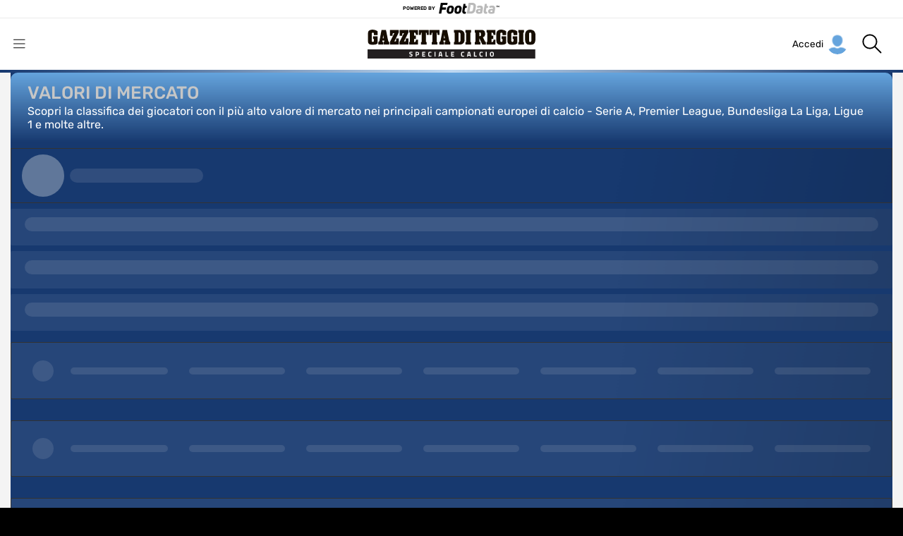

--- FILE ---
content_type: text/html; charset=utf-8
request_url: https://www.google.com/recaptcha/api2/aframe
body_size: 267
content:
<!DOCTYPE HTML><html><head><meta http-equiv="content-type" content="text/html; charset=UTF-8"></head><body><script nonce="qbLEVuwfTuk2IXwctzguOQ">/** Anti-fraud and anti-abuse applications only. See google.com/recaptcha */ try{var clients={'sodar':'https://pagead2.googlesyndication.com/pagead/sodar?'};window.addEventListener("message",function(a){try{if(a.source===window.parent){var b=JSON.parse(a.data);var c=clients[b['id']];if(c){var d=document.createElement('img');d.src=c+b['params']+'&rc='+(localStorage.getItem("rc::a")?sessionStorage.getItem("rc::b"):"");window.document.body.appendChild(d);sessionStorage.setItem("rc::e",parseInt(sessionStorage.getItem("rc::e")||0)+1);localStorage.setItem("rc::h",'1768551781135');}}}catch(b){}});window.parent.postMessage("_grecaptcha_ready", "*");}catch(b){}</script></body></html>

--- FILE ---
content_type: text/css
request_url: https://specialecalcio.gazzettadireggio.it/assets/dist/css/bundle.min.css
body_size: 146501
content:
@charset "UTF-8";@font-face{font-family:Open Sans;font-style:italic;font-weight:300;src:url(//fonts.gstatic.com/s/opensans/v36/memQYaGs126MiZpBA-UFUIcVXSCEkx2cmqvXlWq8tWZ0Pw86hd0Rk5hkWV4exA.eot?#) format("eot"),url(//fonts.gstatic.com/s/opensans/v36/memQYaGs126MiZpBA-UFUIcVXSCEkx2cmqvXlWq8tWZ0Pw86hd0Rk5hkWVAewA.woff2) format("woff2"),url(//fonts.gstatic.com/s/opensans/v36/memQYaGs126MiZpBA-UFUIcVXSCEkx2cmqvXlWq8tWZ0Pw86hd0Rk5hkWV4exg.woff) format("woff")}@font-face{font-family:Open Sans;font-style:italic;font-weight:400;src:url(//fonts.gstatic.com/s/opensans/v36/memQYaGs126MiZpBA-UFUIcVXSCEkx2cmqvXlWq8tWZ0Pw86hd0Rk8ZkWV4exA.eot?#) format("eot"),url(//fonts.gstatic.com/s/opensans/v36/memQYaGs126MiZpBA-UFUIcVXSCEkx2cmqvXlWq8tWZ0Pw86hd0Rk8ZkWVAewA.woff2) format("woff2"),url(//fonts.gstatic.com/s/opensans/v36/memQYaGs126MiZpBA-UFUIcVXSCEkx2cmqvXlWq8tWZ0Pw86hd0Rk8ZkWV4exg.woff) format("woff")}@font-face{font-family:Open Sans;font-style:italic;font-weight:500;src:url(//fonts.gstatic.com/s/opensans/v36/memQYaGs126MiZpBA-UFUIcVXSCEkx2cmqvXlWq8tWZ0Pw86hd0Rk_RkWV4exA.eot?#) format("eot"),url(//fonts.gstatic.com/s/opensans/v36/memQYaGs126MiZpBA-UFUIcVXSCEkx2cmqvXlWq8tWZ0Pw86hd0Rk_RkWVAewA.woff2) format("woff2"),url(//fonts.gstatic.com/s/opensans/v36/memQYaGs126MiZpBA-UFUIcVXSCEkx2cmqvXlWq8tWZ0Pw86hd0Rk_RkWV4exg.woff) format("woff")}@font-face{font-family:Open Sans;font-style:italic;font-weight:600;src:url(//fonts.gstatic.com/s/opensans/v36/memQYaGs126MiZpBA-UFUIcVXSCEkx2cmqvXlWq8tWZ0Pw86hd0RkxhjWV4exA.eot?#) format("eot"),url(//fonts.gstatic.com/s/opensans/v36/memQYaGs126MiZpBA-UFUIcVXSCEkx2cmqvXlWq8tWZ0Pw86hd0RkxhjWVAewA.woff2) format("woff2"),url(//fonts.gstatic.com/s/opensans/v36/memQYaGs126MiZpBA-UFUIcVXSCEkx2cmqvXlWq8tWZ0Pw86hd0RkxhjWV4exg.woff) format("woff")}@font-face{font-family:Open Sans;font-style:italic;font-weight:700;src:url(//fonts.gstatic.com/s/opensans/v36/memQYaGs126MiZpBA-UFUIcVXSCEkx2cmqvXlWq8tWZ0Pw86hd0RkyFjWV4exA.eot?#) format("eot"),url(//fonts.gstatic.com/s/opensans/v36/memQYaGs126MiZpBA-UFUIcVXSCEkx2cmqvXlWq8tWZ0Pw86hd0RkyFjWVAewA.woff2) format("woff2"),url(//fonts.gstatic.com/s/opensans/v36/memQYaGs126MiZpBA-UFUIcVXSCEkx2cmqvXlWq8tWZ0Pw86hd0RkyFjWV4exg.woff) format("woff")}@font-face{font-family:Open Sans;font-style:italic;font-weight:800;src:url(//fonts.gstatic.com/s/opensans/v36/memQYaGs126MiZpBA-UFUIcVXSCEkx2cmqvXlWq8tWZ0Pw86hd0Rk0ZjWV4exA.eot?#) format("eot"),url(//fonts.gstatic.com/s/opensans/v36/memQYaGs126MiZpBA-UFUIcVXSCEkx2cmqvXlWq8tWZ0Pw86hd0Rk0ZjWVAewA.woff2) format("woff2"),url(//fonts.gstatic.com/s/opensans/v36/memQYaGs126MiZpBA-UFUIcVXSCEkx2cmqvXlWq8tWZ0Pw86hd0Rk0ZjWV4exg.woff) format("woff")}@font-face{font-family:Open Sans;font-style:normal;font-weight:300;src:url(//fonts.gstatic.com/s/opensans/v36/memSYaGs126MiZpBA-UvWbX2vVnXBbObj2OVZyOOSr4dVJWUgsiH0B4uaVY.eot?#) format("eot"),url(//fonts.gstatic.com/s/opensans/v36/memSYaGs126MiZpBA-UvWbX2vVnXBbObj2OVZyOOSr4dVJWUgsiH0B4gaVI.woff2) format("woff2"),url(//fonts.gstatic.com/s/opensans/v36/memSYaGs126MiZpBA-UvWbX2vVnXBbObj2OVZyOOSr4dVJWUgsiH0B4uaVQ.woff) format("woff")}@font-face{font-family:Open Sans;font-style:normal;font-weight:400;src:url(//fonts.gstatic.com/s/opensans/v36/memSYaGs126MiZpBA-UvWbX2vVnXBbObj2OVZyOOSr4dVJWUgsjZ0B4uaVY.eot?#) format("eot"),url(//fonts.gstatic.com/s/opensans/v36/memSYaGs126MiZpBA-UvWbX2vVnXBbObj2OVZyOOSr4dVJWUgsjZ0B4gaVI.woff2) format("woff2"),url(//fonts.gstatic.com/s/opensans/v36/memSYaGs126MiZpBA-UvWbX2vVnXBbObj2OVZyOOSr4dVJWUgsjZ0B4uaVQ.woff) format("woff")}@font-face{font-family:Open Sans;font-style:normal;font-weight:500;src:url(//fonts.gstatic.com/s/opensans/v36/memSYaGs126MiZpBA-UvWbX2vVnXBbObj2OVZyOOSr4dVJWUgsjr0B4uaVY.eot?#) format("eot"),url(//fonts.gstatic.com/s/opensans/v36/memSYaGs126MiZpBA-UvWbX2vVnXBbObj2OVZyOOSr4dVJWUgsjr0B4gaVI.woff2) format("woff2"),url(//fonts.gstatic.com/s/opensans/v36/memSYaGs126MiZpBA-UvWbX2vVnXBbObj2OVZyOOSr4dVJWUgsjr0B4uaVQ.woff) format("woff")}@font-face{font-family:Open Sans;font-style:normal;font-weight:600;src:url(//fonts.gstatic.com/s/opensans/v36/memSYaGs126MiZpBA-UvWbX2vVnXBbObj2OVZyOOSr4dVJWUgsgH1x4uaVY.eot?#) format("eot"),url(//fonts.gstatic.com/s/opensans/v36/memSYaGs126MiZpBA-UvWbX2vVnXBbObj2OVZyOOSr4dVJWUgsgH1x4gaVI.woff2) format("woff2"),url(//fonts.gstatic.com/s/opensans/v36/memSYaGs126MiZpBA-UvWbX2vVnXBbObj2OVZyOOSr4dVJWUgsgH1x4uaVQ.woff) format("woff")}@font-face{font-family:Open Sans;font-style:normal;font-weight:700;src:url(//fonts.gstatic.com/s/opensans/v36/memSYaGs126MiZpBA-UvWbX2vVnXBbObj2OVZyOOSr4dVJWUgsg-1x4uaVY.eot?#) format("eot"),url(//fonts.gstatic.com/s/opensans/v36/memSYaGs126MiZpBA-UvWbX2vVnXBbObj2OVZyOOSr4dVJWUgsg-1x4gaVI.woff2) format("woff2"),url(//fonts.gstatic.com/s/opensans/v36/memSYaGs126MiZpBA-UvWbX2vVnXBbObj2OVZyOOSr4dVJWUgsg-1x4uaVQ.woff) format("woff")}@font-face{font-family:Open Sans;font-style:normal;font-weight:800;src:url(//fonts.gstatic.com/s/opensans/v36/memSYaGs126MiZpBA-UvWbX2vVnXBbObj2OVZyOOSr4dVJWUgshZ1x4uaVY.eot?#) format("eot"),url(//fonts.gstatic.com/s/opensans/v36/memSYaGs126MiZpBA-UvWbX2vVnXBbObj2OVZyOOSr4dVJWUgshZ1x4gaVI.woff2) format("woff2"),url(//fonts.gstatic.com/s/opensans/v36/memSYaGs126MiZpBA-UvWbX2vVnXBbObj2OVZyOOSr4dVJWUgshZ1x4uaVQ.woff) format("woff")}@font-face{font-family:Roboto;font-style:italic;font-weight:100;src:url(//fonts.gstatic.com/s/roboto/v30/KFOiCnqEu92Fr1Mu51QrEz4dKw.eot?#) format("eot"),url(//fonts.gstatic.com/s/roboto/v30/KFOiCnqEu92Fr1Mu51QrEzAdLw.woff2) format("woff2"),url(//fonts.gstatic.com/s/roboto/v30/KFOiCnqEu92Fr1Mu51QrEz4dKQ.woff) format("woff")}@font-face{font-family:Roboto;font-style:italic;font-weight:300;src:url(//fonts.gstatic.com/s/roboto/v30/KFOjCnqEu92Fr1Mu51TjASc0CsA.eot?#) format("eot"),url(//fonts.gstatic.com/s/roboto/v30/KFOjCnqEu92Fr1Mu51TjASc6CsQ.woff2) format("woff2"),url(//fonts.gstatic.com/s/roboto/v30/KFOjCnqEu92Fr1Mu51TjASc0CsI.woff) format("woff")}@font-face{font-family:Roboto;font-style:italic;font-weight:400;src:url(//fonts.gstatic.com/s/roboto/v30/KFOkCnqEu92Fr1Mu51xGIzY.eot?#) format("eot"),url(//fonts.gstatic.com/s/roboto/v30/KFOkCnqEu92Fr1Mu51xIIzI.woff2) format("woff2"),url(//fonts.gstatic.com/s/roboto/v30/KFOkCnqEu92Fr1Mu51xGIzQ.woff) format("woff")}@font-face{font-family:Roboto;font-style:italic;font-weight:500;src:url(//fonts.gstatic.com/s/roboto/v30/KFOjCnqEu92Fr1Mu51S7ACc0CsA.eot?#) format("eot"),url(//fonts.gstatic.com/s/roboto/v30/KFOjCnqEu92Fr1Mu51S7ACc6CsQ.woff2) format("woff2"),url(//fonts.gstatic.com/s/roboto/v30/KFOjCnqEu92Fr1Mu51S7ACc0CsI.woff) format("woff")}@font-face{font-family:Roboto;font-style:italic;font-weight:700;src:url(//fonts.gstatic.com/s/roboto/v30/KFOjCnqEu92Fr1Mu51TzBic0CsA.eot?#) format("eot"),url(//fonts.gstatic.com/s/roboto/v30/KFOjCnqEu92Fr1Mu51TzBic6CsQ.woff2) format("woff2"),url(//fonts.gstatic.com/s/roboto/v30/KFOjCnqEu92Fr1Mu51TzBic0CsI.woff) format("woff")}@font-face{font-family:Roboto;font-style:italic;font-weight:900;src:url(//fonts.gstatic.com/s/roboto/v30/KFOjCnqEu92Fr1Mu51TLBCc0CsA.eot?#) format("eot"),url(//fonts.gstatic.com/s/roboto/v30/KFOjCnqEu92Fr1Mu51TLBCc6CsQ.woff2) format("woff2"),url(//fonts.gstatic.com/s/roboto/v30/KFOjCnqEu92Fr1Mu51TLBCc0CsI.woff) format("woff")}@font-face{font-family:Roboto;font-style:normal;font-weight:100;src:url(//fonts.gstatic.com/s/roboto/v30/KFOkCnqEu92Fr1MmgVxGIzY.eot?#) format("eot"),url(//fonts.gstatic.com/s/roboto/v30/KFOkCnqEu92Fr1MmgVxIIzI.woff2) format("woff2"),url(//fonts.gstatic.com/s/roboto/v30/KFOkCnqEu92Fr1MmgVxGIzQ.woff) format("woff")}@font-face{font-family:Roboto;font-style:normal;font-weight:300;src:url(//fonts.gstatic.com/s/roboto/v30/KFOlCnqEu92Fr1MmSU5fChc8.eot?#) format("eot"),url(//fonts.gstatic.com/s/roboto/v30/KFOlCnqEu92Fr1MmSU5fBBc4.woff2) format("woff2"),url(//fonts.gstatic.com/s/roboto/v30/KFOlCnqEu92Fr1MmSU5fChc-.woff) format("woff")}@font-face{font-family:Roboto;font-style:normal;font-weight:400;src:url(//fonts.gstatic.com/s/roboto/v30/KFOmCnqEu92Fr1Mu7GxO.eot?#) format("eot"),url(//fonts.gstatic.com/s/roboto/v30/KFOmCnqEu92Fr1Mu4mxK.woff2) format("woff2"),url(//fonts.gstatic.com/s/roboto/v30/KFOmCnqEu92Fr1Mu7GxM.woff) format("woff")}@font-face{font-family:Roboto;font-style:normal;font-weight:500;src:url(//fonts.gstatic.com/s/roboto/v30/KFOlCnqEu92Fr1MmEU9fChc8.eot?#) format("eot"),url(//fonts.gstatic.com/s/roboto/v30/KFOlCnqEu92Fr1MmEU9fBBc4.woff2) format("woff2"),url(//fonts.gstatic.com/s/roboto/v30/KFOlCnqEu92Fr1MmEU9fChc-.woff) format("woff")}@font-face{font-family:Roboto;font-style:normal;font-weight:700;src:url(//fonts.gstatic.com/s/roboto/v30/KFOlCnqEu92Fr1MmWUlfChc8.eot?#) format("eot"),url(//fonts.gstatic.com/s/roboto/v30/KFOlCnqEu92Fr1MmWUlfBBc4.woff2) format("woff2"),url(//fonts.gstatic.com/s/roboto/v30/KFOlCnqEu92Fr1MmWUlfChc-.woff) format("woff")}@font-face{font-family:Roboto;font-style:normal;font-weight:900;src:url(//fonts.gstatic.com/s/roboto/v30/KFOlCnqEu92Fr1MmYUtfChc8.eot?#) format("eot"),url(//fonts.gstatic.com/s/roboto/v30/KFOlCnqEu92Fr1MmYUtfBBc4.woff2) format("woff2"),url(//fonts.gstatic.com/s/roboto/v30/KFOlCnqEu92Fr1MmYUtfChc-.woff) format("woff")}@font-face{font-family:Rubik;font-style:italic;font-weight:300;src:url(//fonts.gstatic.com/s/rubik/v28/iJWbBXyIfDnIV7nEt3KSJbVDV49rz8sDE3U5f4Y.eot?#) format("eot"),url(//fonts.gstatic.com/s/rubik/v28/iJWbBXyIfDnIV7nEt3KSJbVDV49rz8sDE3U3f4I.woff2) format("woff2"),url(//fonts.gstatic.com/s/rubik/v28/iJWbBXyIfDnIV7nEt3KSJbVDV49rz8sDE3U5f4Q.woff) format("woff")}@font-face{font-family:Rubik;font-style:italic;font-weight:400;src:url(//fonts.gstatic.com/s/rubik/v28/iJWbBXyIfDnIV7nEt3KSJbVDV49rz8tdE3U5f4Y.eot?#) format("eot"),url(//fonts.gstatic.com/s/rubik/v28/iJWbBXyIfDnIV7nEt3KSJbVDV49rz8tdE3U3f4I.woff2) format("woff2"),url(//fonts.gstatic.com/s/rubik/v28/iJWbBXyIfDnIV7nEt3KSJbVDV49rz8tdE3U5f4Q.woff) format("woff")}@font-face{font-family:Rubik;font-style:italic;font-weight:500;src:url(//fonts.gstatic.com/s/rubik/v28/iJWbBXyIfDnIV7nEt3KSJbVDV49rz8tvE3U5f4Y.eot?#) format("eot"),url(//fonts.gstatic.com/s/rubik/v28/iJWbBXyIfDnIV7nEt3KSJbVDV49rz8tvE3U3f4I.woff2) format("woff2"),url(//fonts.gstatic.com/s/rubik/v28/iJWbBXyIfDnIV7nEt3KSJbVDV49rz8tvE3U5f4Q.woff) format("woff")}@font-face{font-family:Rubik;font-style:italic;font-weight:600;src:url(//fonts.gstatic.com/s/rubik/v28/iJWbBXyIfDnIV7nEt3KSJbVDV49rz8uDFHU5f4Y.eot?#) format("eot"),url(//fonts.gstatic.com/s/rubik/v28/iJWbBXyIfDnIV7nEt3KSJbVDV49rz8uDFHU3f4I.woff2) format("woff2"),url(//fonts.gstatic.com/s/rubik/v28/iJWbBXyIfDnIV7nEt3KSJbVDV49rz8uDFHU5f4Q.woff) format("woff")}@font-face{font-family:Rubik;font-style:italic;font-weight:700;src:url(//fonts.gstatic.com/s/rubik/v28/iJWbBXyIfDnIV7nEt3KSJbVDV49rz8u6FHU5f4Y.eot?#) format("eot"),url(//fonts.gstatic.com/s/rubik/v28/iJWbBXyIfDnIV7nEt3KSJbVDV49rz8u6FHU3f4I.woff2) format("woff2"),url(//fonts.gstatic.com/s/rubik/v28/iJWbBXyIfDnIV7nEt3KSJbVDV49rz8u6FHU5f4Q.woff) format("woff")}@font-face{font-family:Rubik;font-style:italic;font-weight:800;src:url(//fonts.gstatic.com/s/rubik/v28/iJWbBXyIfDnIV7nEt3KSJbVDV49rz8vdFHU5f4Y.eot?#) format("eot"),url(//fonts.gstatic.com/s/rubik/v28/iJWbBXyIfDnIV7nEt3KSJbVDV49rz8vdFHU3f4I.woff2) format("woff2"),url(//fonts.gstatic.com/s/rubik/v28/iJWbBXyIfDnIV7nEt3KSJbVDV49rz8vdFHU5f4Q.woff) format("woff")}@font-face{font-family:Rubik;font-style:italic;font-weight:900;src:url(//fonts.gstatic.com/s/rubik/v28/iJWbBXyIfDnIV7nEt3KSJbVDV49rz8v0FHU5f4Y.eot?#) format("eot"),url(//fonts.gstatic.com/s/rubik/v28/iJWbBXyIfDnIV7nEt3KSJbVDV49rz8v0FHU3f4I.woff2) format("woff2"),url(//fonts.gstatic.com/s/rubik/v28/iJWbBXyIfDnIV7nEt3KSJbVDV49rz8v0FHU5f4Q.woff) format("woff")}@font-face{font-family:Rubik;font-style:normal;font-weight:300;src:url(//fonts.gstatic.com/s/rubik/v28/iJWZBXyIfDnIV5PNhY1KTN7Z-Yh-WYiFWUUx.eot?#) format("eot"),url(//fonts.gstatic.com/s/rubik/v28/iJWZBXyIfDnIV5PNhY1KTN7Z-Yh-WYiFV0U1.woff2) format("woff2"),url(//fonts.gstatic.com/s/rubik/v28/iJWZBXyIfDnIV5PNhY1KTN7Z-Yh-WYiFWUUz.woff) format("woff")}@font-face{font-family:Rubik;font-style:normal;font-weight:400;src:url(//fonts.gstatic.com/s/rubik/v28/iJWZBXyIfDnIV5PNhY1KTN7Z-Yh-B4iFWUUx.eot?#) format("eot"),url(//fonts.gstatic.com/s/rubik/v28/iJWZBXyIfDnIV5PNhY1KTN7Z-Yh-B4iFV0U1.woff2) format("woff2"),url(//fonts.gstatic.com/s/rubik/v28/iJWZBXyIfDnIV5PNhY1KTN7Z-Yh-B4iFWUUz.woff) format("woff")}@font-face{font-family:Rubik;font-style:normal;font-weight:500;src:url(//fonts.gstatic.com/s/rubik/v28/iJWZBXyIfDnIV5PNhY1KTN7Z-Yh-NYiFWUUx.eot?#) format("eot"),url(//fonts.gstatic.com/s/rubik/v28/iJWZBXyIfDnIV5PNhY1KTN7Z-Yh-NYiFV0U1.woff2) format("woff2"),url(//fonts.gstatic.com/s/rubik/v28/iJWZBXyIfDnIV5PNhY1KTN7Z-Yh-NYiFWUUz.woff) format("woff")}@font-face{font-family:Rubik;font-style:normal;font-weight:600;src:url(//fonts.gstatic.com/s/rubik/v28/iJWZBXyIfDnIV5PNhY1KTN7Z-Yh-2Y-FWUUx.eot?#) format("eot"),url(//fonts.gstatic.com/s/rubik/v28/iJWZBXyIfDnIV5PNhY1KTN7Z-Yh-2Y-FV0U1.woff2) format("woff2"),url(//fonts.gstatic.com/s/rubik/v28/iJWZBXyIfDnIV5PNhY1KTN7Z-Yh-2Y-FWUUz.woff) format("woff")}@font-face{font-family:Rubik;font-style:normal;font-weight:700;src:url(//fonts.gstatic.com/s/rubik/v28/iJWZBXyIfDnIV5PNhY1KTN7Z-Yh-4I-FWUUx.eot?#) format("eot"),url(//fonts.gstatic.com/s/rubik/v28/iJWZBXyIfDnIV5PNhY1KTN7Z-Yh-4I-FV0U1.woff2) format("woff2"),url(//fonts.gstatic.com/s/rubik/v28/iJWZBXyIfDnIV5PNhY1KTN7Z-Yh-4I-FWUUz.woff) format("woff")}@font-face{font-family:Rubik;font-style:normal;font-weight:800;src:url(//fonts.gstatic.com/s/rubik/v28/iJWZBXyIfDnIV5PNhY1KTN7Z-Yh-h4-FWUUx.eot?#) format("eot"),url(//fonts.gstatic.com/s/rubik/v28/iJWZBXyIfDnIV5PNhY1KTN7Z-Yh-h4-FV0U1.woff2) format("woff2"),url(//fonts.gstatic.com/s/rubik/v28/iJWZBXyIfDnIV5PNhY1KTN7Z-Yh-h4-FWUUz.woff) format("woff")}@font-face{font-family:Rubik;font-style:normal;font-weight:900;src:url(//fonts.gstatic.com/s/rubik/v28/iJWZBXyIfDnIV5PNhY1KTN7Z-Yh-ro-FWUUx.eot?#) format("eot"),url(//fonts.gstatic.com/s/rubik/v28/iJWZBXyIfDnIV5PNhY1KTN7Z-Yh-ro-FV0U1.woff2) format("woff2"),url(//fonts.gstatic.com/s/rubik/v28/iJWZBXyIfDnIV5PNhY1KTN7Z-Yh-ro-FWUUz.woff) format("woff")}@font-face{font-family:sans-serif;font-style:italic;font-weight:300;src:local("Helvetica Neue Light Italic"),local(HelveticaNeue-LightItalic),local("Helvetica Light Oblique"),local(Helvetica-LightOblique)}@font-face{font-family:sans-serif;font-style:italic;font-weight:400;src:local("Helvetica Neue Italic"),local(HelveticaNeue-Italic),local("Helvetica Oblique"),local(Helvetica-Oblique)}@font-face{font-family:sans-serif;font-style:italic;font-weight:700;src:local("Helvetica Neue Bold Italic"),local(HelveticaNeue-BoldItalic),local("Helvetica Bold Oblique"),local(Helvetica-BoldOblique)}@font-face{font-family:sans-serif;font-style:normal;font-weight:300;src:local("Helvetica Neue Light"),local(HelveticaNeue-Light),local("Helvetica Light"),local(Helvetica-Light)}@font-face{font-family:sans-serif;font-style:normal;font-weight:400;src:local(HelveticaNeue),local(Helvetica)}@font-face{font-family:sans-serif;font-style:normal;font-weight:700;src:local("Helvetica Neue Bold"),local(HelveticaNeue-Bold),local("Helvetica Bold"),local(Helvetica-Bold)}#sub-menu-competizioni .td-container{overflow:auto}.menu-content-container{padding-bottom:60px}#td-mobile-nav .td-mobile-close{color:#bbe53b;left:60px;position:absolute;top:15px;width:70px}#td-mobile-nav .td-mobile-close .td-icon-close-mobile{color:#bbe53b}#td-mobile-nav .menu-row-container{background-color:#371557;margin-bottom:25px;padding:15px}#td-mobile-nav .menu-title{color:#bbe53b;font-size:120%;margin-top:0;padding:0 15px 0 0}#td-mobile-nav .inprogram-btn{background-color:#f49a13!important}#td-mobile-nav .inprogram-btn,#td-mobile-nav .menu-live-btn{background-color:#df0810;border-radius:3px;color:#fff;padding:5px;white-space:nowrap}#td-mobile-nav .menu-title a,#td-mobile-nav .menu-title a:hover{color:#bbe53b}#td-mobile-nav .menu-block-close-container{display:block;font-weight:400!important;position:absolute;right:3px;top:0}#td-mobile-nav .menu-block-close:before{color:#bbe53b;content:"\e900";display:block;font-family:newspaper;font-size:80%;font-style:normal}#td-mobile-nav .menu-live-widget{margin-top:30px;overflow:hidden;width:100%}#td-mobile-nav .circle{height:60px;width:60px}#td-mobile-nav ul.menu-categories-list{display:flex;flex-wrap:wrap;margin:30px 0 0;padding:0;width:100%}#td-mobile-nav ul.menu-categories-list li a{font-size:90%;padding:0;text-align:center}#td-mobile-nav .menu-competizioni-container .menu-categories-list li{width:75px}#td-mobile-nav .watch-all-container{position:relative;width:100%}#td-mobile-nav .menu-watch-all{color:#00d6d0;float:right;font-size:100%;font-weight:700;margin-top:20px;position:relative;z-index:10}#td-mobile-nav .menu-competizioni-container .menu-categories-list li img{max-width:50px;padding:5px}#td-mobile-nav .menu-calciomercato-list,#td-mobile-nav .menu-video-list{display:flex;flex-wrap:wrap;width:100%}#td-mobile-nav .menu-calciomercato-list li,#td-mobile-nav .menu-video-list li{flex:0 0 50%;margin:0;padding:0;position:relative}#td-mobile-nav .menu-calciomercato-list li .menu-calciomercato-title a,.menu-video-list li .menu-video-title a{color:#bbe53b;font-size:90%}#td-mobile-nav .menu-video-list li .menu-play-small{left:70px;position:absolute;top:45px}#td-mobile-nav .menu-row-container ul.nav-pills{display:flex;flex-wrap:wrap;margin:30px 0 0;padding:0;width:100%}#td-mobile-nav .menu-row-container ul.nav-pills .nav-link{border:1px solid #bbe53b;border-radius:3px;color:#bbe53b;display:block!important;font-size:120%!important;font-weight:700;height:40px;margin:0 20px 0 0!important;padding:5px 15px}#td-mobile-nav .menu-row-container ul.nav-pills .nav-link.active{background-color:transparent;background-image:linear-gradient(#bbe53b 50%,rgba(255,0,0,0));border:0!important;color:#020202!important;display:block!important}#td-mobile-nav .menu-row-container ul.nav-pills .nav-item{margin:3px 0}#td-mobile-nav .menu-row-container .sub-link{padding-top:10px}#td-mobile-nav .menu-row-container .sub-link .col-3{background-color:#fff;border-left:2px solid #020202;float:left;padding:10px;text-align:center}#td-mobile-nav .menu-row-container .sub-link .col-3:last-child{-moz-border-radius-topright:5px;-moz-border-radius-bottomright:5px;-webkit-border-bottom-right-radius:5px;border-bottom-right-radius:5px;-webkit-border-top-right-radius:5px;border-top-right-radius:5px}#td-mobile-nav .menu-row-container .sub-link .col-3:first-child{-moz-border-radius-topleft:5px;-moz-border-radius-bottomleft:5px;-webkit-border-bottom-left-radius:5px;border-bottom-left-radius:5px;-webkit-border-top-left-radius:5px;border-top-left-radius:5px}#td-mobile-nav .menu-row-container .sub-link a{color:#020202;font-weight:700}#td-mobile-nav .menu-row-container .sub-link a:hover{-moz-border-radius-topleft:5px;-moz-border-radius-bottomleft:5px;background-color:#00d6d0;-webkit-border-bottom-left-radius:5px;border-bottom-left-radius:5px;-webkit-border-top-left-radius:5px;border-top-left-radius:5px;color:#020202;padding:5px;text-decoration:none}.menu-title-wrapper{position:relative;width:100%}.at-share-btn span{background:#363636}.container-fluid.wrap-navigation-ctp{background:#020202;padding-left:0;padding-right:0;z-index:0}.widget-ranking{width:100%}div#sub-header{background:#f3f2ed}div#navigation-ctp{margin:5px auto}.collapse .nav,.collapsing .nav{margin:auto;width:-moz-max-content;width:max-content}.filters-cont .collapse .nav,.filters-cont .collapsing .nav{justify-content:center;margin:0;width:100%}#navigation-ctp .td-container{text-align:center}.wrap-navigation-ctp{position:relative}.sfumatura{background:-webkit-linear-gradient(0deg,hsla(0,0%,100%,0),hsla(0,0%,100%,.4));height:100%;right:0;width:40px}.sfumatura,.sfumatura-purple{display:none;pointer-events:none;position:absolute;top:0;z-index:2}.sfumatura-purple{background:-webkit-linear-gradient(0deg,rgba(2,2,2,0),#020202);border-radius:15px;height:41px;right:54px;width:70px}.menu-login-container{padding-top:15px}.menu-login-container #loginFormButtonMenu{fill:#fff;background-color:#818a91;border-radius:3px;color:#fff;display:inline-block;font-size:15px;line-height:1;padding:12px 24px;text-align:center;transition:all .2s}.menu-search-form{height:60px;line-height:40px;padding:15px;text-align:center;width:60px}.menu-search-form i{color:#bbe53b;font-size:20px}.wrap-navigation-ctp{background:#f3f2ed}span.red-dot{background:#d33;border-radius:30px;display:inline-block;height:10px;margin-right:5px;width:10px}.ico-menu{color:#fff;font-size:15px;pointer-events:none}.dropdown.nav{margin:auto;width:-moz-max-content;width:max-content}.blink_dot{animation:blinkerDot 2s linear infinite}@keyframes blinkerDot{50%{opacity:0}}.td-header-mobile-sticky-wrap .td-element-style:after,.wrap-navigation-ctp+.tdc-zone{background-color:#020202!important}.nav-tabs{border-bottom:0}#myTab{border-bottom:1px solid #676767!important}.wrap-navigation-ctp .td-pb-row [class*=td-pb-span]{min-height:0!important}.btn.btn-footdata-inv{background:#bbe53b;border:2px solid #bbe53b;color:#020202;font-size:.8rem;font-weight:700;margin:10px}.btn.btn-footdata-inv a{color:#020202;padding:12px}.btn.btn-footdata-inv.active,.btn.btn-footdata-inv:hover,.btn.btn-footdata-inv:hover a{background:#020202;color:#bbe53b;text-decoration:none}.btn.btn-footdata-inv:hover{border:2px solid #bbe53b}.testata-squadra h1.entry-title.td-module-title a{color:#020202;font-size:2.5rem}.squadra-photo{background:#fff!important;border-radius:50%!important;margin-top:-12px;overflow:hidden;padding:3px}.testata-squadra .squadra-photo{height:106px;margin-right:15px;width:106px}.thumb-squadra-photo .singlePostPic{height:80px;height:60px;overflow:hidden}.thumb-squadra-photo .singlePostPic img{height:100%;-o-object-fit:cover;object-fit:cover;width:100%}.td-post-title .circle{height:100px;width:100px}.testata-squadra .squadra-photo img.foto-squadra{border:none;max-width:100px;-o-object-fit:contain;object-fit:contain;padding:10px}.box-calendario .squadra-photo img.foto-squadra,.box-squadre .squadra-photo img.foto-squadra{background:#fff;border:none;border-radius:15px;max-width:50px;padding:10px}.archive.category .adv.adv-sub-header,.home .adv.adv-sub-header,.page-template-template-standard-page-fd .adv.adv-sub-header{background:transparent}.testata-squadra{margin:0;padding-top:110px!important}.single-competizioni .holder-btn-relazione{display:none!important}.single-competizioni #wrapMultiSelect .select2-search{margin-left:2px}.single-competizioni #wrapMultiSelect .select2-search__field{font-size:80%;width:inherit!important}.wrap-navigation-ctp .nav li{display:inline-block}#navigation-ctp{min-width:-moz-max-content;min-width:max-content;position:relative}#patch{background:#f7f7f7;height:calc(100% + 1px);margin-left:5%;max-width:90%;position:absolute;width:100%}.single-giocatori #patch{margin-left:6%;max-width:88%}.single-competizioni .holder-btn-relazione,.single-squadre .holder-btn-relazione{display:none}.single-squadre #navigation-ctp{margin:auto}.td-container-fake{max-width:100vw;overflow-x:auto;overflow-y:hidden}.wrap-navigation-ctp .nav li a{text-decoration:none;transition:all .2s ease-out}.wrap-navigation-ctp .nav a{background:#020202;color:#fff!important;display:inline-block;font-size:14px;font-weight:400;margin:0 .7vw;padding:5px 0;position:relative;text-shadow:0 0 0 rgba(0,2,0,.4);transition:all .1s ease-out}.searchTypeLink .nav li:hover a{font-size:18px}.searchTypeLink .nav a{color:#fff;font-size:16px;transition:all .1s ease-out;white-space:nowrap}.searchTypeLink .nav a svg{color:#fff}.menu-competizioni .nav li{border:none;position:relative}.menu-competizioni .btn{transition:none}.wrap-navigation-ctp .nav li.active{border-radius:17px}#menu-partite .list-group-item:first-child{border-radius:0}.card-body-full{margin-bottom:20px;padding-bottom:20px}.box-stats .card,.card-body-full{border-radius:15px;padding:1.25rem;position:relative}.preload-contenuto{border-radius:15px}#menu-partite .list-group-item{border:1px solid #ddd!important;border-bottom:0!important;color:#333}#menu-partite .list-group-item.active{color:#333}#menu-partite .list-group-item.active,#menu-partite .list-group-item:hover{background-color:#effbca!important;border:1px solid #aaa!important;border-bottom:0!important}#menu-partite .list-group-item:hover{color:#333}#menu-partite .list-group-item:last-child{border:1px solid #ddd!important}#menu-partite .list-group-item:first-child{border-top:0!important}.select_away_tempo{margin:15px auto auto;max-width:826px!important;text-align:left}.wrap-navigation-ctp .nav a{padding:0 11px;width:-moz-max-content;width:max-content}.wrap-navigation-ctp .nav li a,.wrap-navigation-ctp .nav li a:focus{border-radius:17px;height:30px;line-height:28px}.wrap-navigation-ctp .nav li.active a:focus,.wrap-navigation-ctp .nav li.active.current a{background:rgba(246,240,255,.2);border:1px solid #020202;color:#fff}.wrap-navigation-ctp .nav li.active a,.wrap-navigation-ctp .nav li:focus a,.wrap-navigation-ctp .nav li:hover a{background:rgba(246,240,255,.2);color:#fff;font-size:1rem;text-decoration:none;z-index:1}.wrap-navigation-ctp .nav li:hover a{z-index:8}#menu-competizioni{position:relative;white-space:nowrap}#breadcrumbs-template .td-element-style:after{background-color:transparent!important}.container-fluid.wrap-navigation-ctp.menu-header,.menu-header #navigation-ctp{background:#020202}.menu-header #patch:after,.menu-header #patch:before,.menu-header.wrap-navigation-ctp .nav li.active a:after,.menu-header.wrap-navigation-ctp .nav li.active a:before,.menu-header.wrap-navigation-ctp .nav li:first-child a:before,.menu-header.wrap-navigation-ctp .nav li:hover a:after,.menu-header.wrap-navigation-ctp .nav li:hover a:before,.menu-header.wrap-navigation-ctp .nav li:last-child a:after{display:none}.menu-header #patch,.menu-header.wrap-navigation-ctp .nav a{background:transparent}.menu-header.wrap-navigation-ctp .nav a{color:#fff!important}.nav-tabs li figure{align-self:center;background:#fff;border:1px solid #d6d6d6;border-radius:50px;display:flex!important;height:24px;min-width:24px;overflow:hidden;padding:2px;width:24px}li.livescore a:before{background-color:#e20613;border-radius:15px;content:"";display:inline-block;height:10px;margin-right:7px;width:10px}.menu-overlay{background:rgba(0,0,0,.9);height:100vh;left:0;opacity:0;pointer-events:none;position:fixed;top:0;transition:opacity .3s ease;width:100vw;z-index:21}.menu-overlay.active{opacity:1;pointer-events:all}#mainMenuAccorion .main-body-menu{background:#000;border:1px solid #222;border-bottom-left-radius:15px;border-bottom-right-radius:15px;box-shadow:0 0 0 hsla(0,0%,100%,.133);margin-top:53px;min-height:0;opacity:0;overflow:hidden;transition:all .4s ease;width:100%}#mainMenuAccorion .main-body-menu.show{box-shadow:0 0 20px hsla(0,0%,100%,.133);opacity:1;transition:all .4s ease}#mainMenuAccorion .main-body-menu.collapsing{box-shadow:0 0 10px hsla(0,0%,100%,.133);min-height:inherit!important;opacity:1;transition:all .4s ease}#mainMenuAccorion .main-body-menu.littler{margin-top:53px}#mainMenuAccorion .colonna-menu:not(.empty){min-width:-moz-max-content;min-width:max-content}#mainMenuAccorion .menu-titolo-pagina{font-size:45px;font-weight:600;line-height:34px}#mainMenuAccorion .colonna-menu .categoria{background:#020202;border-radius:5px;display:flex;min-height:39px;text-transform:uppercase;width:100%}#mainMenuAccorion .colonna-menu a,#mainMenuAccorion .colonna-menu button.button-category .categoria{background:transparent;color:#fff;font-size:18px;font-weight:500;margin:5px 0;padding:5px 10px!important;transition:all .2s ease}#mainMenuAccorion .colonna-menu .categoria a{padding:5px 0!important}#mainMenuAccorion .colonna-menu button.button-category .categoria{background:hsla(0,0%,100%,.133);border-bottom-left-radius:0;border-bottom-right-radius:0;border-top-left-radius:7px;border-top-right-radius:7px;margin:0;padding:5px 10px!important}#mainMenuAccorion .colonna-menu .categoria a,#mainMenuAccorion .colonna-menu .categoria svg{color:#fff;transition:all .3s cubic-bezier(.68,0,.44,1.02)}#mainMenuAccorion .colonna-menu .active a,#mainMenuAccorion .colonna-menu a:hover{border-radius:7px;font-size:18px;overflow:hidden}#mainMenuAccorion .colonna-menu a:hover{background:#999;border-radius:7px;color:#000}#mainMenuAccorion .colonna-menu .active a,#mainMenuAccorion .colonna-menu a.clicked{border-radius:7px;color:#000;font-size:21px;font-weight:700;padding:0 15px}#mainMenuAccorion .colonna-menu .categoria a{cursor:context-menu;pointer-events:none}#mainMenuAccorion .colonna-menu svg{color:#fff!important;height:30px;margin:0 9px 0 0;transition:all .3s ease;width:30px}#mainMenuAccorion .main-title-menu{background:#383838;border:none;border-bottom-left-radius:0;border-bottom-right-radius:0;border-top-left-radius:15px;border-top-right-radius:15px;color:#eee;transition:all .2s ease-in}#mainMenuAccorion .main-title-menu.collapsed{border-bottom-left-radius:15px;border-bottom-right-radius:15px;border-top-left-radius:15px;border-top-right-radius:15px}#mainMenuAccorion.noradiusbottom .main-title-menu.collapsed{border-bottom-left-radius:0;border-bottom-right-radius:0;border-top-left-radius:15px;border-top-right-radius:15px}#mainMenuAccorion.noradiusbottom .sottotitolo{border-bottom-left-radius:15px;border-bottom-right-radius:15px;color:#fff;padding:20px}#mainMenuAccorion.noradiusbottom .sottotitolo svg{filter:brightness(0) invert(1);margin-left:0;margin-right:10px}#mainMenuAccorion .main-title-menu{box-shadow:0 3px 4px rgba(0,0,0,.133)}#mainMenuAccorion.bg-white .main-title-menu{box-shadow:0 2px 0 rgba(0,0,0,.067)}#mainMenuAccorion .main-title-menu .apri{display:none}#mainMenuAccorion .main-title-menu .chiudi,#mainMenuAccorion .main-title-menu.collapsed .apri{display:flex}#mainMenuAccorion .main-title-menu.collapsed .chiudi{display:none}#mainMenuAccorion .widget-competition-title-season{margin:0!important;width:100%!important}.button-category{cursor:default;pointer-events:none}.menu-sub-accordion button:after{background-image:url(/assets/img/icon-arrow.svg);background-position:50%;background-repeat:no-repeat;content:"";cursor:pointer;filter:invert(1);height:15px;position:absolute;right:0;transform:rotate(180deg);transition:transform .15s ease-in-out;transition:transform .2s ease;width:15px}.menu-sub-accordion button:not(.collapsed):after{transform:rotate(0deg)}.categoria-accordion .box-categoria-accordion.collapse{display:block}.menu-sub-accordion a,.menu-sub-accordion a:hover{font-size:16px!important;font-weight:500!important}.menu-sub-accordion button:after{right:10px}.categoria-accordion button,.menu-sub-accordion button{font-size:16px;font-weight:500;position:relative}.categoria-accordion button{margin:0;padding:0!important}.categoria-accordion .menu-sub-accordion button{margin:3px 0;padding:5px 9px!important}.categoria-accordion button svg,.menu-sub-accordion button svg{margin-right:6px!important}body{background:#020202}.ecs-posts{align-items:stretch;display:flex;flex-wrap:wrap;justify-content:center;padding-bottom:40px}.ecs-posts article{background-color:transparent;flex:0 0 70%;padding:15px!important}.elementor figure img{height:100%;max-width:100%;-o-object-fit:cover;object-fit:cover;width:100%}.subTab{background-color:#fff;overflow:hidden}.subTab .nav-link.active{background-color:transparent;color:#020202!important;width:100%}.subTab .nav-link{margin-top:6px}.subTab .nav-link .inner{display:inline-block;margin:auto;min-height:26px;padding:2px 12px}.subTab .nav-link.active .inner,.subTab .nav-link:hover .inner{background:#fff;border-radius:15px}.nav-link .pallino{background:#020202;border-radius:50%;display:none;float:left;height:10px;margin:6px 6px 0 8px;width:10px}.nav-link.active .pallino{display:block}.subTab .nav-link.active,.subTab .nav-link:hover{background-color:transparent;color:#020202!important;width:100%}.nav-fill .nav-item{flex:1 1 auto;text-align:center}.nav-tabs .nav-item.show .nav-link,.nav-tabs .nav-link.active,.nav-tabs .nav-link:focus,.nav-tabs .nav-link:hover{background-color:transparent;border-color:transparent}.subTab .nav-link{background-color:#fff;color:#020202;font-size:.9rem;font-weight:700;padding-top:5px;position:relative}.userTab{min-height:300px;width:100%}.registrationForm span label{padding-left:45px}.icon-list li span{padding-left:0!important}.elementor-element-1426b89{float:right;margin-left:15px;width:auto!important}.elementor-element-1426b89,.elementor-element-23071a4,.elementor-element-2a202bf{float:right;margin-left:0;margin-right:0;padding-left:15px;width:auto!important}.elementor-element-50fa52b .elementor-widget-wrap{display:flex;justify-content:flex-end}.numberCircle{background:transparent;border:1px solid #020202;border-radius:5px;color:#020202;display:inline;font-size:12px;font-weight:600;margin-left:7px;padding:2px 7px 0;text-align:center}.menu-container{background-color:#020202;margin-top:-2px;overflow-x:auto;overflow-y:hidden}.contain-menu .subTab{margin-right:14px;position:relative}#accountMenu{display:inline-block;list-style-type:none;margin-bottom:-9px;max-width:100%;min-width:700px;overflow-x:hidden;overflow-x:auto;padding-left:20px;position:relative;width:100%}#accountMenu:before,.contain-menu .subTab:before{background:#fff;bottom:0;content:"";display:block;height:100%;left:0;-webkit-mask:url("data:image/svg+xml;charset=utf-8,%3Csvg xmlns='http://www.w3.org/2000/svg' viewBox='0 0 45.1 60.1' style='enable-background:new 0 0 45.1 60.1' xml:space='preserve'%3E%3Cpath d='M0 60.1h45.1c-7.8 0-14.8-5.5-17.2-13.7L18 13.6C15.5 5.4 8.6-.2.7-.2H0v60.3z' style='fill:%234c1e70'/%3E%3C/svg%3E") no-repeat 50% 50%;mask:url("data:image/svg+xml;charset=utf-8,%3Csvg xmlns='http://www.w3.org/2000/svg' viewBox='0 0 45.1 60.1' style='enable-background:new 0 0 45.1 60.1' xml:space='preserve'%3E%3Cpath d='M0 60.1h45.1c-7.8 0-14.8-5.5-17.2-13.7L18 13.6C15.5 5.4 8.6-.2.7-.2H0v60.3z' style='fill:%234c1e70'/%3E%3C/svg%3E") no-repeat 50% 50%;-webkit-mask-size:contain;mask-size:contain;position:absolute;top:0;width:30px}.contain-menu .subTab:before{height:46px;left:-4px;width:33px}#accountMenu li{display:inline-block;font-weight:700;padding:4px 15px}.tab-title span{background-color:#333;color:#fff;margin:0 0 0 12px;padding:10px;position:relative}.tab-title span:after,.tab-title span:before{background:#333;content:"";height:100%;left:-28px;-webkit-mask:url(/assets/img/bordo_stondato_SX.svg) no-repeat 50% 50%;mask:url(/img/bordo_stondato_SX.svg) no-repeat 50% 50%;-webkit-mask-size:cover;mask-size:cover;position:absolute;top:0;width:30px;z-index:0}.tab-title span:after{left:auto;-webkit-mask:url(/assets/img/bordo_stondato_DX.svg) no-repeat 50% 50%;mask:url(/assets/img/bordo_stondato_DX.svg) no-repeat 50% 50%;right:-29px;top:0}.tab-title.active span,.tab-title:hover span{background-color:#fff}.tab-title.active span:before,.tab-title:hover span:before{background:#fff;-webkit-mask:url(/assets/img/bordo_stondato_SX.svg) no-repeat 50% 50%;mask:url(/assets/img/bordo_stondato_SX.svg) no-repeat 50% 50%}.tab-title.active span:after,.tab-title:hover span:after{background:#fff;-webkit-mask:url(/assets/img/bordo_stondato_DX.svg) no-repeat 50% 50%;mask:url(/assets/img/bordo_stondato_DX.svg) no-repeat 50% 50%}.userAvatar{color:#020202;margin:auto auto 30px;max-width:300px;padding:20px}.userAvatar figure{background-color:#ccf5f7;background-image:url(/assets/img/fd_logo_horiz.svg);background-position:-17%;background-repeat:no-repeat;background-size:450px auto;border-radius:100%;height:200px;overflow:hidden;padding:0;width:200px}.userAvatar figure img{background-color:#fff;height:100%;-o-object-fit:contain;object-fit:contain;width:100%}input[type=date],input[type=number]{-webkit-appearance:none;border:2px solid #676767;box-sizing:border-box;height:34px;max-width:100%;padding:3px 9px;vertical-align:middle;width:100%}#userAccountForm input[type=date],#userAccountForm input[type=password],#userAccountForm input[type=text]{background-color:#fff;color:#020202;font-size:16px;font-weight:700;min-height:38px}#userAccountForm ::-moz-placeholder{color:#fff;opacity:1}#userAccountForm ::placeholder{color:#fff;opacity:1}#userAccountForm .form-group{margin-bottom:2rem}.sidebarProfilo .sideLogo{max-height:45px}.btn-link.purple{color:#020202;text-decoration:underline}.btn-link.purple:hover{color:#fff;text-decoration:underline}.singleSeguito{position:relative}.singleSeguito .seguito{background:#eaeaea;border-radius:15px;padding:15px}.singleSeguito .seguito a{color:#000;font-size:16px}.singleSeguito .rimuoviPreferito:active,.singleSeguito .rimuoviPreferito:focus,.singleSeguito .rimuoviPreferito:hover{outline:none!important}.singleSeguito .rimuoviPreferito{background:#020202;border-radius:30px!important;color:#fff;cursor:pointer;font-size:16px;height:30px;max-width:30px;padding:4px 0 0;position:absolute;right:0;top:0;width:30px!important}.file-upload{margin:0 auto;padding:20px}.file-upload .file-upload-btn{background:#020202;border:none;border-bottom:4px solid #020202;border-radius:4px;color:#fff;font-weight:700;margin:0;outline:none;padding:10px;text-transform:uppercase;width:100%}.file-upload .file-upload-btn:hover{background:#020202;color:#fff;cursor:pointer;transition:all .2s ease}.file-upload .file-upload-btn:active{border:0;transition:all .2s ease}.file-upload .file-upload-content{text-align:center}.file-upload .file-upload-input{cursor:pointer;height:100%;margin:0;opacity:0;outline:none;padding:0;position:absolute;width:100%}.file-upload .image-upload-wrap{border-top:none!important;border:4px dashed #020202;border-radius:20px;border-top-left-radius:0;border-top-right-radius:0;position:relative}.file-upload .image-dropping,.file-upload .image-upload-wrap:hover{background-color:#020202;border-color:#fff}.file-upload .image-upload-wrap:hover .drag-text h3{color:#fff}.file-upload .drag-text{text-align:center}.file-upload .drag-text h3{color:#020202;font-weight:100;padding:60px 0;text-transform:uppercase}.file-upload .file-upload-image{margin:auto;max-height:200px;max-width:200px;padding:20px}.file-upload .remove-image{background:#cd4535;border:none;border-bottom:4px solid #b02818;border-radius:4px;color:#fff;font-weight:700;margin:0;outline:none;padding:10px;text-transform:uppercase;transition:all .2s ease;width:200px}.file-upload .remove-image:hover{background:#c13b2a;color:#fff;cursor:pointer;transition:all .2s ease}.file-upload .remove-image:active{border:0;transition:all .2s ease}#avatar-image{cursor:pointer}body.admin-bar{margin-top:0!important}body.expired{background-image:url(/assets/img/expired-bg.jpg);background-position:top;background-repeat:no-repeat;background-size:1980px auto;height:100vh}#expiredContainer{bottom:0;color:#371557;height:100%;left:0;position:fixed;right:0;top:0;width:100%}#expiredContainer .ftlogo img{height:70px;width:auto}#expiredContainer .logo img{max-height:50px;width:auto}#wpadminbar{display:none}.mx_image_background{background-color:#f2f2f2}.clearfix{*zoom:1}.clearfix:after,.clearfix:before{content:"";line-height:0}.logOut{color:#fff;opacity:.7}.logOut:hover{color:#fff!important;opacity:1}#loading{background-color:rgba(56,21,87,.9);bottom:0;height:100%;left:0;position:fixed;right:0;top:0;width:100%;z-index:10000}#loading .loader{height:100px;left:50%;position:absolute;position:fixed;top:50%;transform:translate(-50%,-50%);width:100px}#loading .loader svg{display:block;height:60px;margin:0 auto}#loading .loader svg path{animation-duration:1s;animation-iteration-count:infinite;animation-name:pulse;color:#bbe53a}#loading .loader svg path.path-7{animation-delay:1s}#loading .loader svg path.path-6{animation-delay:.875s}#loading .loader svg path.path-5{animation-delay:.75s}#loading .loader svg path.path-4{animation-delay:.625s}#loading .loader svg path.path-3{animation-delay:.5s}#loading .loader svg path.path-2{animation-delay:.375s}#loading .loader svg path.path-1{animation-delay:.25s}#loading .loader svg path.path-0{animation-delay:.125s}html{-ms-text-size-adjust:100%;-webkit-text-size-adjust:100%;font-family:sans-serif}body{margin:0}article,aside,details,figcaption,figure,footer,header,hgroup,main,menu,nav,section,summary{display:block}audio,canvas,progress,video{display:block;vertical-align:baseline}audio:not([controls]){display:none;height:0}[hidden],template{display:none}a{background-color:transparent}a:active,a:hover{outline:0}abbr[title]{border-bottom:1px dotted}b,strong{font-weight:700}dfn{font-style:italic}mark{background:#ff0;color:#000}small{font-size:80%}sub,sup{font-size:75%;line-height:0;position:relative;vertical-align:baseline}sup{top:-.5em}sub{bottom:-.25em}img{border:0}svg:not(:root){overflow:hidden}hr{box-sizing:content-box;height:0}code,kbd,pre,samp{font-family:Rubik;font-size:1em}button,input,optgroup,select,textarea{color:inherit;font:inherit;margin:0}button{overflow:visible}button,select{text-transform:none}button,html input[type=button],input[type=reset],input[type=submit]{-webkit-appearance:button;cursor:pointer}button[disabled],html input[disabled]{cursor:default}button::-moz-focus-inner,input::-moz-focus-inner{border:0;padding:0}input{line-height:normal}input[type=checkbox],input[type=radio]{accent-color:#020202;box-sizing:border-box;height:25px;min-width:25px;padding:0;width:25px}.holder-radios-gender input[type=radio]{height:20px;min-width:20px;width:20px}#rememberme-container input{display:none}input[type=number]::-webkit-inner-spin-button,input[type=number]::-webkit-outer-spin-button{height:auto}input[type=search]{-webkit-appearance:textfield;box-sizing:content-box}input[type=search]::-webkit-search-cancel-button,input[type=search]::-webkit-search-decoration{-webkit-appearance:none}fieldset{border:1px solid silver;margin:0 2px;padding:.35em .625em .75em}legend{border:0;padding:0}textarea{overflow:auto}optgroup{font-weight:700}td,th{padding:0}body{visibility:visible!important}*,:after,:before{box-sizing:border-box}.vc_inner.absolute_inner_1068,.vc_inner.absolute_inner_full{width:100%!important}.vc_inner.absolute_inner_1068{left:0;margin:0 auto;max-width:1156px;right:0}.vc_inner.absolute_inner_1200{left:0;margin:0 auto;max-width:1248px;right:0;width:100%!important}.vc_inner.absolute_inner_1400{left:0;margin:0 auto;max-width:1448px;right:0;width:100%!important}body{font-family:Rubik,sans-serif!important;font-size:14px}p{margin-bottom:21px;margin-top:0}a:active,a:focus{outline:none}a{color:#4db2ec}ins{background:#fff;text-decoration:none}code{padding:2px 6px;position:relative;top:-1px}code,pre{background-color:#f1f1f1;border:none}pre{border-radius:0;margin-top:24px;overflow:auto;padding:4px 10px}cite{font-family:Roboto,sans-serif;font-size:13px;font-style:italic;font-weight:400;text-transform:none}cite,cite a{color:#000}cite a:hover{color:#4db2ec}q{font-style:italic}ol,ul{padding:0}ol li,ul li{line-height:24px}.dl-horizontal a{font-weight:500!important}.dl-horizontal dt{font-size:15px;font-weight:400;line-height:24px;width:70px}.dl-horizontal dd{font-size:14px;line-height:24px;margin-left:90px}address{font-size:inherit!important;line-height:inherit!important;margin-bottom:21px}big{text-transform:uppercase}embed{width:100%}table th{text-align:left}table td,table th{border:1px solid #ddd;padding:2px 8px}table .odd td{background-color:#fcfcfc}h1{font-size:32px;line-height:40px;margin-bottom:23px;margin-top:33px}h2{font-size:27px;line-height:38px;margin-bottom:20px;margin-top:30px}h3{font-size:22px;line-height:30px;margin-bottom:17px;margin-top:27px}h4{font-size:19px;line-height:29px;margin-bottom:14px;margin-top:24px}h5{font-size:17px;line-height:25px}h5,h6{margin-bottom:11px;margin-top:21px}h6{font-size:16px;line-height:24px}.videopress-placeholder,.videopress-poster{width:100%!important}.videopress-poster{height:auto!important}.video-player{width:100%!important}textarea{color:#444;font-size:12px;line-height:21px;max-width:100%;padding:6px 9px;width:100%}textarea,textarea:focus{border:2px solid #999}textarea:active,textarea:focus{border-color:#b0b0b0!important}input:focus,input[type]:focus,textarea:focus{outline:0 none}input[type=submit]{background-color:#222;border:none;border-radius:0;color:#fff;font-family:Roboto,sans-serif;font-size:13px;font-weight:500;padding:8px 15px;transition:background-color .4s}input[type=submit]:hover{background-color:#4db2ec}.screen-reader-text{clip:rect(1px,1px,1px,1px);height:1px;overflow:hidden;position:absolute!important;width:1px}.alignright{float:right;margin-bottom:6px!important;margin-left:24px!important;margin-right:0;margin-top:6px}.mce-content-body .alignright{margin:6px 0 6px 24px}.entry-title a:hover,.td-post-category:hover,.td_block_wrap a:hover,.widget a:hover{text-decoration:none!important}.wp-block-quote.is-large cite{font-size:13px}.wp-block-separator:not(.is-style-wide):not(.is-style-dots){border:none;border-bottom:2px solid #8f98a1;margin:1.65em auto;max-width:100px}.wp-block-separator.is-style-wide{border-width:0 0 1px}.twitter-tweet p{color:#000;color:initial;font-family:serif;font-family:initial;font-size:medium;font-style:normal;line-height:normal;text-align:left;text-align:initial}.twitter-tweet p,blockquote small{font-weight:400;text-transform:none}blockquote small{color:#444;display:block;font-size:13px;font-style:italic;margin-top:5px}blockquote.pull-right{border-right:none;padding-left:20px}blockquote.pull-right:after{border-right:2px solid #fb5502;right:-40px;width:40px}.dropcap{background-color:#4db2ec;color:#fff;display:block;float:left;font-family:Verdana,Geneva,sans-serif;font-size:50px;line-height:56px;margin:9px 13px 0 0;min-height:62px;min-width:62px;padding:2px 10px 4px;text-align:center;text-transform:uppercase}.dropcap1{border-radius:70px;font-size:40px;padding:2px 14px 4px}.dropcap2{color:#4b4b4b;font-size:79px;line-height:69px;margin:0 9px 0 0;padding:0 13px 0 0}.dropcap2,.dropcap3{background-color:transparent!important}.dropcap3{color:#4b4b4b;font-size:79px;font-weight:700;line-height:69px;margin:0 9px 0 0;padding:0 13px 0 0}.td_text_columns_two_cols{-moz-column-count:2;column-count:2;-moz-column-gap:40px;column-gap:40px;-moz-column-rule-color:#e9e9e9;column-rule-color:#e9e9e9;-moz-column-rule-style:solid;column-rule-style:solid;-moz-column-rule-width:1px;column-rule-width:1px;margin-bottom:26px}.td_btn{color:#fff;cursor:pointer;display:inline-block;font-family:Open Sans,arial,sans-serif;font-weight:600;position:relative}.td_btn_sm{font-size:12px;line-height:1.5;padding:5px 10px}.td_btn_sm.td_round_btn{border-radius:3px}.td_btn_md{font-size:16px;line-height:20px;padding:9px 12px}.td_btn_md.td_round_btn{border-radius:4px}.td_btn_lg{font-size:18px;line-height:1.33;padding:10px 16px}.td_btn_lg.td_round_btn{border-radius:6px}.td_default_btn,.td_round_btn{background-color:#4db2ec;transition:background-color .1s ease;-webkit-transition:background-color .1s ease}.td_default_btn:hover,.td_round_btn:hover{background-color:#444!important}.td_default_btn:active,.td_round_btn:active{background-color:#000!important}.td_outlined_btn{background-color:transparent;border:2px solid #4db2ec;border-radius:4px;color:#4db2ec;transition:all .1s ease;-webkit-transition:all .1s ease}.td_outlined_btn:hover{background-color:#4db2ec;color:#fff}.td_outlined_btn:active{background-color:#444!important;border-color:#444}.td_shadow_btn{background-color:#4db2ec;box-shadow:0 4px 7px 0 rgba(0,0,0,.25);top:0;transition:top .1s ease;-webkit-transition:top .1s ease}.td_shadow_btn:hover{box-shadow:0 6px 12px 0 rgba(0,0,0,.25);top:-3px}.td_shadow_btn:active{background-color:#444!important}.td_3D_btn{background-color:#4db2ec;top:0;transition:top .1s ease;-webkit-transition:top .1s ease}.td_3D_btn:after{background-color:rgba(0,0,0,.25);content:"";display:block;height:5px;left:0;position:absolute;top:100%;transition:height .1s ease;-webkit-transition:height .1s ease;width:100%;z-index:0}.td_3D_btn:hover{top:5px}.td_3D_btn:hover:after,.td_3D_btn:hover:before{height:0}.td_3D_btn:active{background-color:#444!important}.td_text_highlight_0{background-color:rgba(0,0,0,.77);box-shadow:8px 0 0 rgba(0,0,0,.77),-8px 0 0 rgba(0,0,0,.77);color:#2a2a2a;margin:0 8px;padding:5px 0 6px;transition:color .4s}.td_text_highlight_0:hover{color:#f9f9f9;cursor:default}.td_text_highlight_marker{color:#fff;margin:0 8px;padding:5px 0 6px;transition:color .4s}.td_text_highlight_marker:hover{color:#f9f9f9}.td_text_highlight_marker_red{background-color:rgba(255,28,26,.62);box-shadow:8px 0 0 rgba(255,28,26,.62),-8px 0 0 rgba(255,28,26,.62)}.td_text_highlight_marker_blue{background-color:rgba(57,213,255,.75);box-shadow:8px 0 0 rgba(57,213,255,.75),-8px 0 0 rgba(57,213,255,.75)}.td_text_highlight_marker_green{background-color:rgba(77,216,69,.65);box-shadow:8px 0 0 rgba(77,216,69,.65),-8px 0 0 rgba(77,216,69,.65)}.td_text_highlight_marker_yellow{background-color:rgba(255,203,0,.75);box-shadow:8px 0 0 rgba(255,203,0,.75),-8px 0 0 rgba(255,203,0,.75)}.td_text_highlight_marker_pink{background-color:rgba(255,101,243,.75);box-shadow:8px 0 0 rgba(255,101,243,.75),-8px 0 0 rgba(255,101,243,.75)}.td-paragraph-padding-0{display:block;padding-left:0;padding-right:6%}.td-paragraph-padding-1{display:block;padding-left:6%;padding-right:6%}.td-paragraph-padding-2{display:block;padding-left:12%;padding-right:12%}.td-paragraph-padding-3{display:block;padding-left:6%;padding-right:12%}.td-paragraph-padding-4{display:block;padding-left:6%;padding-right:0}.td-paragraph-padding-5{display:block;padding-left:18%;padding-right:18%}.td-paragraph-padding-6{display:block;padding-left:12%;padding-right:6%}.mceContentBody-max-width-small .td-paragraph-padding-0,.td-pb-span8 .td-paragraph-padding-0{padding-right:4%}.mceContentBody-max-width-small .td-paragraph-padding-1,.td-pb-span8 .td-paragraph-padding-1{padding-left:4%;padding-right:4%}.mceContentBody-max-width-small .td-paragraph-padding-2,.td-pb-span8 .td-paragraph-padding-2{padding-left:8%;padding-right:8%}.mceContentBody-max-width-small .td-paragraph-padding-3,.td-pb-span8 .td-paragraph-padding-3{padding-left:4%;padding-right:8%}.mceContentBody-max-width-small .td-paragraph-padding-4,.td-pb-span8 .td-paragraph-padding-4{padding-left:4%}.mceContentBody-max-width-small .td-paragraph-padding-5,.td-pb-span8 .td-paragraph-padding-5{padding-left:12%;padding-right:12%}.mceContentBody-max-width-small .td-paragraph-padding-6,.td-pb-span8 .td-paragraph-padding-6{padding-left:8%;padding-right:4%}.td_module_wrap{padding-bottom:35px;position:relative}.td_module_wrap .entry-title{font-size:21px;line-height:25px;margin:0 0 6px}.td_module_wrap:hover .entry-title a{color:#4db2ec}.entry-title{word-wrap:break-word}.td-module-thumb{margin-bottom:13px;position:relative}.td-module-thumb .entry-thumb{display:block}.td-video-play-ico{background-color:rgba(0,0,0,.48);border:.05em solid #fff;border-radius:100%;box-shadow:0 0 .15em rgba(0,0,0,.4);font-size:40px;height:40px;left:50%;width:40px;z-index:1}.td-video-play-ico,.td-video-play-ico i{position:absolute;top:50%;transform:translate(-50%,-50%);-webkit-transform:translate(-50%,-50%)}.td-video-play-ico i{color:#fff;font-size:35%}.td-video-play-ico i.td-icon-video-thumb-play{left:54%}.td-video-play-ico i.td-icon-audio-thumb-play{left:47%}.td-video-play-ico.td-video-small{font-size:20px;height:20px;width:20px}.td-module-meta-info{font-family:Open Sans,arial,sans-serif;font-size:11px;line-height:1;margin-bottom:7px;min-height:17px}.td_module_wrap.td-meta-info-hide .td-module-meta-info{margin-top:-4px;min-height:1px}.entry-review-stars{display:inline-block;position:relative;top:1px}.td-post-author-name{display:inline-block;font-weight:700;position:relative;top:2px}.td-post-author-name a{color:#000}.td-post-author-name span{color:#999;font-weight:400;margin:0 2px}.td-post-author-name div{display:inline;margin-right:2px}.td-post-date{color:#aaa;display:inline-block;position:relative;top:2px}.td-module-comments{float:right;font-family:Open Sans,arial,sans-serif;font-size:10px;font-weight:600;line-height:1;position:relative;text-align:center}.td-module-comments a{background-color:#000;color:#fff;display:inline-block;min-width:17px;padding:3px 4px 4px 5px;position:relative}.td-module-comments a:after{border-color:#000 transparent transparent;border-style:solid;border-width:3px 3px 0 0;bottom:-3px;content:"";height:0;left:0;position:absolute;width:0}.td-excerpt{color:#777;font-family:Open Sans,arial,sans-serif;font-size:13px;margin-top:9px}.more-link-wrap,.td-read-more{display:inline-block;font-family:Roboto,sans-serif;margin-bottom:20px}.more-link-wrap a,.td-read-more a{background-color:#4db2ec;color:#fff;display:inline-block;font-size:13px;font-weight:500;line-height:1;padding:10px 15px;transition:background-color .4s}.more-link-wrap a:hover,.td-read-more a:hover{background-color:#222!important;text-decoration:none}.td-admin-edit{background-color:rgba(0,0,0,.3);color:#fff!important;display:none;font-size:13px;left:0;padding:3px 10px;position:absolute;top:0;transition:background-color .4s;z-index:2}.td-admin-edit:hover{background-color:#000}.td-module-thumb:hover .td-admin-edit{display:block}.td-post-category{background-color:#222;color:#fff;display:block;font-family:Open Sans,arial,sans-serif;font-size:10px;font-weight:600;line-height:1;margin-right:5px;padding:3px 6px 4px;transition:all .2s ease;-webkit-transition:all .2s ease;vertical-align:top}.td-post-category:hover{background-color:#4db2ec}.td-module-image{position:relative}.td-module-image .td-post-category{bottom:0;position:absolute}.td-module-meta-info .td-post-category{display:inline-block}.td_module_15{border-bottom:1px dashed #f2f2f2;margin-bottom:40px;padding-bottom:20px}.td_module_15 .entry-title{font-size:34px;line-height:42px;margin-bottom:8px;margin-top:0}.td_module_15 .entry-title a:hover{text-decoration:none}.td_module_15.sticky .entry-title a{color:#4db2ec}.td_module_15 .td-module-meta-info a:hover{text-decoration:none}.td_module_15.post{margin-top:0}.td_module_15.post .td-post-comments{display:inline-block;float:none;margin-left:22px;position:relative;top:2px;vertical-align:top}.td_module_15.post .td-post-comments a{color:#444}.td_module_15.post .td-module-meta-info{margin-bottom:21px}.td_module_15 .entry-review-stars{top:5px}.td_module_15 .td-post-content{padding-bottom:0}.td_module_15 .td-icon-comments{font-size:9px;margin-right:5px;vertical-align:middle}.td_module_15 .alignwide{margin-left:0!important;width:100%!important}.td_module_15 .alignfull{left:auto;margin-left:0!important;transform:none;width:auto!important}.td_module_15 .alignfull.wp-block-columns{padding-left:0;padding-right:0}.td_module_15 .td-post-content>*{max-width:none!important}.block-title{border-bottom:2px solid #222;font-family:Roboto,sans-serif;font-size:14px;line-height:1;margin-bottom:26px;margin-top:0}.block-title a,.block-title label,.block-title span{background-color:#222;color:#fff;display:inline-block;line-height:17px;padding:7px 12px 4px}.td-block-title a,.td-block-title span{display:inline-block}.td_block_template_1 .block-title{text-align:left}.td-page-title{font-size:30px;line-height:38px;margin:-9px 0 19px}.page-template-default .wpb_text_column p:last-child,.page-template-page-pagebuilder-title .wpb_text_column p:last-child{margin-bottom:26px}.page-template-default .wpb_text_column figure img,.page-template-page-pagebuilder-title .wpb_text_column figure img{margin-bottom:0!important}.page-template-page-pagebuilder-title .td-main-content-wrap{padding-top:0}.td-main-page-wrap{padding-top:48px}.td-author-page{font-size:12px}.td-author-counters{color:#fff;font-family:Roboto,sans-serif;font-size:11px;font-weight:700;margin-bottom:12px}.td-author-counters span{background-color:#222;margin-right:10px;padding:4px 9px 3px;position:relative;top:0}@-moz-document url-prefix(){.td-author-counters span{padding:3px 9px;top:-1px}}.td-404-title{color:#222;font-size:40px;line-height:50px;margin:50px 0 17px}.td-404-sub-title,.td-404-title{font-family:Roboto,sans-serif;text-align:center}.td-404-sub-title{color:#a6a6a6;font-size:21px;line-height:24px;margin:0 0 40px}.td-404-sub-sub-title{margin-bottom:70px;text-align:center}.td-404-sub-sub-title a{background-color:#222;border:none;color:#fff;font-size:11px;font-weight:700;line-height:16px;margin-left:6px;padding:8px 15px}.td-404-sub-sub-title a:hover{background-color:#4db2ec;color:#fff}.td-404-head{text-align:center}.td-attachment-page-content p{color:#444;font-size:11px;font-style:italic;line-height:17px}.td-attachment-prev{display:inline-block;margin:10px 0 21px}.td-attachment-prev img{height:100px;width:100px}.td-attachment-next{float:right;margin:10px 0 21px}.td-attachment-next img{height:100px;width:100px}.td-search-query{color:#4db2ec}.search-page-search-wrap{margin:37px 0 51px}.td-search-form-widget{line-height:21px;position:relative}.td-search-form-widget .wpb_button{height:32px;line-height:16px;margin:0;padding:7px 15px 8px;position:absolute;right:0;text-shadow:none;top:0}.td-search-form-widget .wpb_button:hover{background-color:#4db2ec}.td-search-form-widget div{text-align:left}.td-search-form-widget .td-widget-search-input{border-right:0;display:inline-table;height:32px;line-height:21px;position:relative;top:0;vertical-align:middle;width:95%}.td_search_subtitle{font-size:12px;left:2px;position:relative;top:11px}.page-nav{display:inline-block;font-family:Open Sans,arial,sans-serif;font-size:12px;margin:30px 0;width:100%}.page-nav a:hover{background-color:#444;border-color:#444;color:#fff}.page-nav a,.page-nav span{border:1px solid #e3e3e3;color:#666;display:inline-block;float:left;line-height:21px;margin:0 8px 8px 0;min-width:33px;padding:5px 11px;text-align:center}.page-nav .extend{border:none}.page-nav i{display:inline-table;font-size:9px;line-height:1}.page-nav .pages{border:none;float:right;margin:0;padding:6px 0 6px 6px}.page-nav .current{background-color:#4db2ec;border-color:#4db2ec;color:#fff}.page-nav:first-child>div{background-color:#4db2ec;border:1px solid #4db2ec;color:#fff;display:inline-block;float:left;line-height:21px;margin:0 8px 8px 0;min-width:33px;padding:5px 11px;text-align:center}.page-nav .td-icon-menu-right{padding-left:1px}.page-nav .td-icon-menu-left{padding-right:1px}.td-page-content{padding-bottom:26px}.td-page-content table{margin-bottom:21px}.tdc-theme-Newspaper{overflow-x:hidden}.td-pb-span4 .wpb_wrapper,.td-ss-main-sidebar{perspective:none!important}.td-crumb-container{margin-bottom:9px;min-height:35px;padding-top:21px}.entry-crumbs{color:#c3c3c3;font-family:Open Sans,arial,sans-serif;font-size:12px;line-height:18px;padding-bottom:2px;padding-top:1px}.entry-crumbs a{color:#c3c3c3}.entry-crumbs a:hover{color:#777}.entry-crumbs .td-bread-sep{font-size:8px;margin:0 5px}.td-category{font-family:Open Sans,arial,sans-serif;font-size:10px;line-height:1;list-style:none;margin-bottom:10px;margin-top:0}.td-category li{display:inline-block;line-height:1;margin:0 5px 5px 0}.td-category a{background-color:#222;color:#fff;display:inline-block;padding:3px 6px 4px;white-space:nowrap}.td-category a:hover{opacity:.9}.post{background-color:#fff}.post header .entry-title{word-wrap:break-word;font-size:41px;line-height:50px;margin-bottom:7px;margin-top:0}.td-post-sub-title{color:#999;font-family:Open Sans,arial,sans-serif;font-size:16px;font-style:italic;font-weight:300;line-height:24px;margin:9px 0 14px}.bypostauthor{line-height:1}header .td-module-meta-info{margin-bottom:16px}header .td-post-author-name{color:#444;float:left;font-weight:400}header .td-post-author-name a{font-weight:700;margin-right:3px}header .td-post-date{color:#444;float:left;margin-left:4px}header .td-post-views{float:right;margin-right:22px}header .td-post-views span{line-height:15px;vertical-align:top}header .td-icon-views{font-size:14px;line-height:17px;margin-right:5px;position:relative}header .td-post-comments{float:right;position:relative;top:2px}header .td-post-comments a{color:#444}header .td-post-comments i{vertical-align:middle}header .td-icon-comments{font-size:9px;margin-right:5px}.post footer{clear:both}.page-nav.page-nav-post{margin-top:0}.td-post-source-tags,.td-post-source-tags a{font-size:11px}.td-post-source-tags .td-no-tags{margin-bottom:34px}.td-post-source-via{font-family:Open Sans,arial,sans-serif;font-weight:600}.td-post-small-box{clear:left;display:table;height:20px;line-height:20px;margin-bottom:4px}.td-post-small-box span{background-color:#222;color:#fff;display:block;float:left;height:20px;line-height:10px;padding:5px 9px;text-transform:uppercase}.td-post-small-box a{border:1px solid #ededed;color:#111;display:block;float:left;height:20px;line-height:8px;margin-left:4px;padding:5px 8px}.td-post-small-box a:hover{background-color:#4db2ec;border-color:#4db2ec;color:#fff}.td-tags{display:table;font-family:Open Sans,arial,sans-serif;font-weight:600;line-height:20px;margin:0 0 30px}.td-tags li{display:inline-block;float:left;line-height:20px;list-style:none;margin-bottom:4px;margin-left:0}.td-tags a,.td-tags span{margin-left:0;margin-right:4px}.td-post-next-prev-content{display:inline-block;font-family:Roboto,sans-serif;word-break:break-word}.td-post-next-prev-content span{color:#c1c1c1;display:block;font-size:12px;margin-bottom:7px}.td-post-next-prev-content a{color:#222;display:block;font-size:15px;line-height:21px;margin-bottom:43px}.td-post-next-prev-content a:hover{color:#4db2ec}.td-post-next-post{text-align:right}.td-next-prev-separator{display:none}.author-box-wrap{border:1px solid #ededed;margin-bottom:48px;padding:21px}.author-box-wrap .avatar{float:left;max-width:96px}.author-box-wrap .desc{font-size:12px;margin-left:117px}.author-box-wrap .td-social-icon-wrap .td-icon-font{color:#222}.author-box-wrap .td-author-social{margin-bottom:-5px}.author-box-wrap .td-author-social a{color:#444;margin-top:11px}.author-box-wrap .td-author-social a:hover{color:#4db2ec}.author-box-wrap .td-author-social .td-icon-font{font-size:15px;height:auto;margin-right:15px;min-width:18px;width:auto}.td-author-name{font-family:Open Sans,arial,sans-serif;font-size:15px;font-weight:700;line-height:21px;margin:7px 0 8px}.td-author-name a{color:#222}.td-author-name a:hover{color:#4db2ec}.td-author-url{font-size:11px;font-style:italic;line-height:21px;margin-bottom:6px}.td-author-url a{color:#444}.td-author-url a:hover{color:#4db2ec}.wp-embedded-content{width:100%}.td-post-content .wpml-ls-statics-post_translations .wpml-ls-flag{margin-bottom:0}.single.wpb-js-composer .td-post-content .tdc-row{width:100%}.td-post-content p:empty{display:none}.td-post-featured-image{position:relative}.td-post-featured-image img{display:block;margin-bottom:26px;width:100%}.td-post-featured-image .wp-caption-text{margin-bottom:26px;z-index:1}.td-post-content{margin-top:21px;padding-bottom:16px}.td-post-content p{word-wrap:break-word}.td-post-content img{display:block}.td-post-content table{margin-bottom:21px}.td-post-content .td-gallery{clear:both}.td-post-content .fb-video{margin-bottom:26px}.td-post-content #fb-root+p{margin:0}.td-post-template-default .td-post-title .td-post-comments{margin-left:22px}.td-post-template-default .td-post-title div.td-post-views{margin-right:0}.td-post-template-default .td-post-featured-image img{width:auto}.td-post-template-default .wpb_video_wrapper{margin-bottom:26px}.td-post-template-default .wpb_video_wrapper .fb-video{margin-bottom:0}.td-post-template-default .wpb_video_wrapper iframe{display:block}.td-post-template-default .wpb_video_wrapper .twitter-video{max-width:none!important}.td-post-template-default .wpb_video_wrapper video{max-width:100%}.comment{border-bottom:1px dashed #ededed;list-style:none;margin-bottom:21px;margin-left:0;padding-bottom:13px}.comment:first-child{border-top:none}.comment .avatar{float:left;margin-bottom:20px;margin-right:20px;width:50px}.comment cite{font-family:Open Sans,arial,sans-serif;font-size:14px;font-style:normal;font-weight:700;line-height:1}.comment .comment-content,.comment .comment-meta,.comment .comment-respond{margin-left:56px}.comment .comment-content{margin-top:7px}.comment .comment-content p{margin-bottom:21px}.comment .comment-content p:last-child,.comment p{margin-bottom:0}.comment p{word-wrap:break-word}.comment .logged-in-as{margin-bottom:10px}.comment .children{border-top:1px dashed #ededed;margin-left:70px;margin-top:13px;padding-top:16px}.comment .children .children{margin-left:56px}.comment .children .comment:last-child{border-bottom:none;margin-bottom:0;padding-bottom:0}.comment .children .comment .avatar{height:36px;position:relative;top:5px;width:36px}.comment .children .comment .comment-content,.comment .children .comment .comment-meta,.comment .children .comment .comment-respond{margin-left:56px}.td-comments-title-wrap{transform:translateZ(0);-webkit-transform:translateZ(0)}.comment-link{color:#b4b4b4}.comment-edit-link,.comment-link{font-size:11px;line-height:1;padding-left:10px}.comment-edit-link:hover{text-decoration:underline}.comment-meta{margin-top:3px}.comment-respond{margin-bottom:21px}.comment-reply-link{color:#b4b4b4;font-size:11px}.comment-reply-link:hover{color:#4db2ec}.single .comments{margin-bottom:48px;margin-top:-10px;padding-top:10px}#reply-title{font-size:16px;font-weight:700;margin-bottom:7px;margin-top:10px}.logged-in-as{font-size:13px;margin-bottom:10px;margin-top:0}.logged-in-as a{color:#111;font-weight:600}.logged-in-as a:hover{color:#4db2ec}#cancel-comment-reply-link{color:#111;font-size:12px;font-weight:400;margin-left:10px}#cancel-comment-reply-link:hover{color:#4db2ec}.comment .comment-form-input-wrap{margin-bottom:21px;margin-top:0}.comment-subscription-form{font-size:13px;margin-bottom:3px}.comment-subscription-form .subscribe-label{margin-left:3px;position:relative;top:-1px}.comments{clear:both}.comment-form .td-warning-author,.comment-form .td-warning-comment,.comment-form .td-warning-email,.comment-form .td-warning-email-error{display:none}.comment-form textarea{display:block}.td-comment-form-warnings .td-warning-author,.td-comment-form-warnings .td-warning-comment,.td-comment-form-warnings .td-warning-email,.td-comment-form-warnings .td-warning-email-error{color:#ff7a7a;font-size:11px;font-style:italic;line-height:15px;margin-bottom:-11px}.td-form-author,.td-form-comment,.td-form-email,.td-form-url{margin-bottom:21px;margin-top:0}#addRelationLabel .modal-header,#editRelationLabel .modal-header{border:none}.comment-form-cookies-consent label{margin-left:8px}.comment-form-cookies-consent *{vertical-align:middle}.wp-block-image figcaption{color:#444;font-family:Verdana,Geneva,sans-serif;font-size:11px;font-style:italic;font-weight:400;line-height:17px;margin:6px 0 26px;text-align:left}.wp-block-image.alignfull figcaption{margin-left:20px;margin-right:20px}.wp-block-gallery .blocks-gallery-image figcaption,.wp-block-gallery .blocks-gallery-item figcaption{font-family:Verdana,Geneva,sans-serif;font-size:11px;line-height:17px}.wp-block-gallery.alignnone{display:flex}.wp-block-categories{padding:0 10px}.wp-block-categories,.wp-block-categories ul{list-style-type:none}.wp-block-categories ul{margin:5px 0 0;padding-left:26px}.wp-block-categories li{margin-bottom:5px;margin-left:0}.wp-block-categories li:last-child{margin-bottom:0}.wp-block-categories a{color:#000}.wp-block-categories a:hover{color:#4db2ec;text-decoration:none}.wp-block-categories .td-widget-no{float:right}.wp-block-categories .td-widget-no:before{content:"("}.wp-block-categories .td-widget-no:after{content:")"}.wp-block-categories select{height:30px;margin-bottom:10px;margin-top:13px;padding:0 5px}.wp-block-quote.is-large p,.wp-block-quote.is-style-large p{font-size:36px;line-height:1.2}.wp-block-quote.is-large cite,.wp-block-quote.is-style-large cite{font-size:13px}.wp-block-quote cite{color:#6c7781;font-size:13px;font-style:normal;margin-top:1em;position:relative}.wp-block-archives{font-family:Open Sans,arial,sans-serif}.wp-block-archives li{line-height:30px;list-style:none;margin-left:0!important;padding:0}.wp-block-archives li a{color:#222}.wp-block-archives li a:hover{color:#4db2ec;text-decoration:none!important}.wp-block-latest-comments.has-avatars .wp-block-latest-comments__comment .wp-block-latest-comments__comment-excerpt,.wp-block-latest-comments.has-avatars .wp-block-latest-comments__comment .wp-block-latest-comments__comment-meta{margin-left:0}.wp-block-latest-comments .wp-block-latest-comments__comment{display:flex;font-size:12px;line-height:21px;margin:10px 0!important;padding-bottom:13px}.wp-block-latest-comments .wp-block-latest-comments__comment .wp-block-latest-comments__comment-date{color:#b5b5b5;display:block;font-family:Open Sans,arial,sans-serif;font-size:11px;font-style:italic;line-height:16px;margin-bottom:5px}.wp-block-latest-comments .wp-block-latest-comments__comment p{margin-bottom:0}.wp-block-latest-comments .wp-block-latest-comments__comment a{color:#222;font-size:11px;font-style:italic;font-weight:700}.wp-block-latest-comments .wp-block-latest-comments__comment a:hover{color:#4db2ec;text-decoration:none!important}.wp-block-latest-posts:not(.is-grid) li{border-bottom:1px dashed #f1f1f1;font-family:Roboto,sans-serif;list-style:none;margin-bottom:8px!important;margin-left:0;padding-bottom:7px}.wp-block-latest-posts:not(.is-grid) li:last-child{border-bottom:none}.wp-block-latest-posts:not(.is-grid) li a{color:#222;display:inline-block;line-height:21px}.wp-block-latest-posts:not(.is-grid) li a:hover{color:#4db2ec;text-decoration:none!important}.wp-block-latest-posts:not(.is-grid) .wp-block-latest-posts__post-date{color:#b5b5b5;display:block;font-family:Open Sans,arial,sans-serif;font-size:11px;font-style:italic;line-height:16px;margin-bottom:5px}.wp-block-button:not(.is-style-outline) .wp-block-button__link{font-family:Open Sans,arial,sans-serif;font-size:16px;font-weight:600;line-height:20px;padding:9px 12px;transition:background-color .1s ease;-webkit-transition:background-color .1s ease}.wp-block-button:not(.is-style-outline) .wp-block-button__link:hover{background-color:#444!important;text-decoration:none!important}.wp-block-button:not(.is-style-outline) .wp-block-button__link:not([class*=has-background]){background-color:#4db2ec}.wp-block-button.is-style-outline .wp-block-button__link{border-style:solid;border-width:2px;transition:all .1s ease;-webkit-transition:all .1s ease}.wp-block-button.is-style-outline .wp-block-button__link:not([class*=has-background]){background-color:transparent}.wp-block-button.is-style-outline .wp-block-button__link:not([class*=has-background]):hover{background-color:#4db2ec}.wp-block-button.is-style-outline .wp-block-button__link:not([class*=has-text-color]){border-color:#4db2ec;color:#4db2ec}.wp-block-button.is-style-outline .wp-block-button__link:hover{background-color:#444;color:#fff;text-decoration:none!important}.td-pb-span12 .alignwide{left:50%;max-width:100vw;position:relative;transform:translateX(-50%);width:1400px}.td-pb-span12 .alignwide img,.td-pb-span12 .alignwide video,.td-pb-span12 .alignwide.wp-block-embed iframe{padding:0 calc(50% - 50vw)}.td-pb-span12 .alignwide.wp-block-embed iframe,.td-pb-span12 .alignwide.wp-block-video video{width:100%}.td-pb-span12 .alignfull{left:50%;margin-left:0;margin-right:0;max-width:none!important;position:relative;transform:translateX(-50%);width:100vw!important}.td-pb-span12 .alignfull.wp-block-cover.has-parallax{left:auto;margin-left:calc(-50vw + 50%);transform:none}.td-pb-span12 .alignfull.wp-block-columns{padding-left:8px;padding-right:8px}.td-pb-span12 .alignfull.wp-block-embed-wordpress-tv .wp-block-embed__wrapper{padding-bottom:56.25%}.td-pb-span12 .alignfull.wp-block-embed-wordpress-tv iframe{height:100%;left:0;padding-left:8px;padding-right:8px;position:absolute;top:0;width:100%}.td-pb-span12 .alignfull.wp-block-embed iframe{width:100%}.tdc-column:not(.td-pb-span12) .alignwide{margin-left:0!important;width:100%!important}.tdc-column:not(.td-pb-span12) .alignfull.wp-block-pullquote blockquote{margin-left:0;margin-right:0}.wp-block-media-text{margin-bottom:26px}.gallery-item{display:inline-block;margin-bottom:20px;padding:0 2%;text-align:center;vertical-align:top;width:100%}.gallery-item .gallery-caption{margin:0;text-align:center}.gallery-item .gallery-icon img{display:inline-block}.gallery-columns-2,.gallery-columns-3,.gallery-columns-4,.gallery-columns-5,.gallery-columns-6,.gallery-columns-7,.gallery-columns-8,.gallery-columns-9{margin:0 -2% 20px}.gallery-columns-2 .gallery-item{max-width:50%}.gallery-columns-3 .gallery-item{max-width:33.33%}.gallery-columns-4 .gallery-item{max-width:25%}.gallery-columns-5 .gallery-item{max-width:20%}.gallery-columns-6 .gallery-item{max-width:16.66%}.gallery-columns-7 .gallery-item{max-width:14.28%}.gallery-columns-8 .gallery-item{max-width:12.5%}.gallery-columns-9 .gallery-item{max-width:11.11%}.gallery-columns-1 .gallery-item{margin-bottom:30px;position:relative}.gallery-columns-1 .gallery-item img{display:block}.gallery-columns-1 .gallery-caption{background-color:#0e0e0e;bottom:0;color:#fff;font-size:12px;font-style:normal;padding:8px 14px 10px;position:absolute;width:100%}.post_td_gallery{background-color:#222;clear:both;color:#fff;font-family:Open Sans,arial,sans-serif;margin-bottom:24px;overflow:hidden}.td-gallery-slide-top{background-color:#111;min-height:44px;position:relative}.td-gallery-title{font-size:14px;font-style:italic;font-weight:600;line-height:21px;padding:16px 20px;width:80%}.td-gallery-controls-wrapper{bottom:0;height:28px;margin:auto!important;position:absolute;right:0;top:0}.td-gallery-slide-count{display:inline-block;font-size:12px;font-style:italic;font-weight:600;margin-right:7px;vertical-align:middle}.td-gallery-slide-prev-next-but{display:inline-block;margin-right:12px;vertical-align:middle}.td-gallery-slide-prev-next-but .td-icon-left,.td-gallery-slide-prev-next-but .td-icon-right{-webkit-touch-callout:none;font-size:16px;padding:0 4px;-webkit-user-select:none;-moz-user-select:none;user-select:none}.td-gallery-slide-prev-next-but .td-icon-left:before{content:"\e80c"}.td-gallery-slide-prev-next-but .td-icon-right:before{content:"\e80d"}.td-gallery-slide-copywrite{background-color:rgba(0,0,0,.8);display:inline-block;float:right;font-size:11px;font-style:italic;line-height:1;padding:4px 6px;text-align:left}.td-button{background-size:cover!important;margin:0 4.2px 0 4.3px}.td-doubleSlider-1{height:580px;overflow:hidden;width:auto}.td-doubleSlider-1 .td-slide-galery-figure{height:580px;position:relative;text-align:center}.td-doubleSlider-1 .td-slide-item img{max-height:100%;max-width:none}.td-doubleSlider-1 .td-slide-item .td-slide-galery-figure img{left:50%;overflow:auto;position:absolute;top:50%;transform:translate(-50%,-50%);-webkit-transform:translate(-50%,-50%)}.td-doubleSlider-1 .td-slide-item .td-slide-caption{bottom:0;left:0;position:absolute;text-align:left}.td-doubleSlider-1 .td-slide-item .td-slide-caption span{background-color:rgba(0,0,0,.6);color:#fff;float:left;font-family:Open Sans,arial,sans-serif;font-size:12px;line-height:18px;padding:5px 10px;width:100%}.td-doubleSlider-1 .td-slide-item .td-slide-caption.td-gallery-slide-content{width:100%}.td-slide-on-2-columns .td-gallery-title{width:73%}.td-slide-on-2-columns .td-doubleSlider-1,.td-slide-on-2-columns .td-doubleSlider-1 .td-slide-galery-figure{height:420px}.td-slide-on-2-columns .td-button{margin:0 5px}.td-pb-span3 .td-slide-on-2-columns .td-doubleSlider-1,.td-pb-span3 .td-slide-on-2-columns .td-slide-galery-figure{height:200px}.td-pb-span4 .td-slide-on-2-columns .td-doubleSlider-1,.td-pb-span4 .td-slide-on-2-columns .td-slide-galery-figure,.td-pb-span5 .td-slide-on-2-columns .td-doubleSlider-1,.td-pb-span5 .td-slide-on-2-columns .td-slide-galery-figure{height:300px}.td-pb-span6 .td-slide-on-2-columns .td-doubleSlider-1,.td-pb-span6 .td-slide-on-2-columns .td-slide-galery-figure{height:360px}.td-pb-span7 .td-slide-on-2-columns .td-doubleSlider-1,.td-pb-span7 .td-slide-on-2-columns .td-slide-galery-figure,.td-pb-span8 .td-slide-on-2-columns .td-doubleSlider-1,.td-pb-span8 .td-slide-on-2-columns .td-slide-galery-figure,.td-pb-span9 .td-slide-on-2-columns .td-doubleSlider-1,.td-pb-span9 .td-slide-on-2-columns .td-slide-galery-figure{height:420px}.td-doubleSlider-2{background-color:#111;height:80px!important;padding:20px 0 10px;visibility:hidden;width:100%}.td-doubleSlider-2 .td-slider{word-wrap:normal;height:100%;width:100%}.td-doubleSlider-2 .td-button{background-position:50%!important;background-size:cover!important;display:inline-block;height:60px;top:-10px;width:80px!important}.td-doubleSlider-2 .td-button:hover{cursor:pointer}.td-doubleSlider-2 .td-button .td-border{height:60px;width:80px}.td-doubleSlider-2.td_center_slide2{padding:25px 0 10px;text-align:center}.td-doubleSlider-2.td_center_slide2 .td-slider{display:inline-block}.td-doubleSlider-2.td_center_slide2 .td-button{margin:0 2px 0 3px;position:relative;top:-15px}.td-js-loaded .td-doubleSlider-2{visibility:visible}.td-slide-galery-figure{width:100%!important}[class*=" td-icon-"]:before,[class^=td-icon-]:before{speak:none;font-feature-settings:normal;-webkit-font-smoothing:antialiased;-moz-osx-font-smoothing:grayscale;font-style:normal;font-variant:normal;font-weight:400;line-height:1;text-align:center;text-transform:none}[class*=td-icon-]{display:inline-block;line-height:1;text-align:center}.td-icon-logout:before{content:"\e800"}.td-icon-down:before{content:"\e801"}.td-icon-left:before{content:"\e802"}.td-icon-right:before{content:"\e803"}.td-icon-up:before{content:"\e804"}.td-icon-views:before{content:"\e805"}.td-icon-menu-down:before{content:"\e806"}.td-icon-left-arrow:before{content:"\e807"}.td-icon-right-arrow:before{content:"\e808"}.td-icon-menu-up:before{content:"\e809"}.td-icon-search:before{content:"\e80a"}.td-icon-user:before{content:"\e80b"}.td-icon-menu-left:before{content:"\e80c"}.td-icon-menu-right:before{content:"\e80d"}.td-icon-star:before{content:"\e80f"}.td-icon-mail:before{content:"\e810"}.td-icon-behance:before{content:"\e811"}.td-icon-blogger:before{content:"\e812"}.td-icon-delicious:before{content:"\e813"}.td-icon-deviantart:before{content:"\e814"}.td-icon-digg:before{content:"\e815"}.td-icon-dribbble:before{content:"\e816"}.td-icon-evernote:before{content:"\e817"}.td-icon-facebook:before{content:"\e818"}.td-icon-flickr:before{content:"\e819"}.td-icon-forrst:before{content:"\e81a"}.td-icon-googleplus:before{content:"\e81b"}.td-icon-instagram:before{content:"\e81d"}.td-icon-lastfm:before{content:"\e81e"}.td-icon-linkedin:before{content:"\e81f"}.td-icon-mail-1:before{content:"\e820"}.td-icon-myspace:before{content:"\e821"}.td-icon-path:before{content:"\e822"}.td-icon-paypal:before{content:"\e823"}.td-icon-pinterest:before{content:"\e825"}.td-icon-reddit:before{content:"\e827"}.td-icon-rss:before{content:"\e828"}.td-icon-share:before{content:"\e829"}.td-icon-skype:before{content:"\e82a"}.td-icon-soundcloud:before{content:"\e82b"}.td-icon-spotify:before{content:"\e82c"}.td-icon-stackoverflow:before{content:"\e82d"}.td-icon-steam:before{content:"\e82e"}.td-icon-stumbleupon:before{content:"\e82f"}.td-icon-tumblr:before{content:"\e830"}.td-icon-twitter:before{content:"\e831"}.td-icon-vimeo:before{content:"\e832"}.td-icon-windows:before{content:"\e833"}.td-icon-wordpress:before{content:"\e834"}.td-icon-yahoo:before{content:"\e835"}.td-icon-youtube:before{content:"\e836"}.td-icon-vk:before{content:"\e837"}.td-icon-grooveshark:before{content:"\e838"}.td-icon-star-empty:before{content:"\e839"}.td-icon-star-half:before{content:"\e83a"}.td-icon-close:before{content:"\e83c"}.td-icon-read-down:before{content:"\e83d"}.td-icon-comments:before{content:"\e83b"}.td-icon-mobile:before{color:#bbe53a;content:"\e83e"}.td-icon-whatsapp:before{content:"\f232"}.td-icon-commenting:before{content:"\f27a"}.td-icon-close-mobile:before{content:"\e900";display:block}.td-icon-modal-back:before{content:"\e901"}.td-icon-modal-close:before{content:"\e902"}.td-icon-category:before{content:"\e903"}.td-icon-block-header:before{content:"\e904"}.td-icon-home:before{content:"\e905"}.td-icon-print:before{content:"\f02f"}.td-icon-telegram:before{content:"\f2c6"}.td-icon-line:before{content:"\e906"}.td-icon-viber:before{content:"\e907"}.td-icon-plus:before{content:"\ea0a"}.td-icon-minus:before{content:"\ea0b"}.td-icon-dailymotion:before{content:"\e908"}.td-icon-twitch:before{content:"\e909"}.td-icon-xing:before{content:"\e90a"}.td-icon-ebay:before{content:"\e90b"}.td-icon-acolade:before{content:"\e90c"}.td-icon-backslash:before{content:"\e90d"}.td-icon-bracket-square:before{content:"\e90e"}.td-icon-circle:before{content:"\e90f"}.td-icon-circle-full:before{content:"\e910"}.td-icon-circle-line:before{content:"\e911"}.td-icon-circless:before{content:"\e912"}.td-icon-comma-round:before{content:"\e913"}.td-icon-comma-square:before{content:"\e914"}.td-icon-hash:before{content:"\e915"}.td-icon-linee:before{content:"\e916"}.td-icon-pluss:before{content:"\e917"}.td-icon-point-comma-round:before{content:"\e918"}.td-icon-point-comma-square:before{content:"\e919"}.td-icon-point-round:before{content:"\e91a"}.td-icon-point-square:before{content:"\e91b"}.td-icon-quote-round:before{content:"\e91c"}.td-icon-quote-square:before{content:"\e91d"}.td-icon-romb-full:before{content:"\e91e"}.td-icon-romb-line:before{content:"\e91f"}.td-icon-romb-round-full:before{content:"\e920"}.td-icon-romb-round-line:before{content:"\e921"}.td-icon-rombs:before{content:"\e922"}.td-icon-slashh:before{content:"\e923"}.td-icon-star-full:before{content:"\e924"}.td-icon-star-line:before{content:"\e925"}.td-icon-translingual:before{content:"\e926"}.td-icon-upp:before{content:"\e927"}.td-icon-vertical-line:before{content:"\e928"}.td-icon-naver:before{content:"\e9d3"}.td-icon-video-thumb-play:before{content:"\e9d4"}.td-icon-audio-thumb-play:before{content:"\e9d5"}.td-icon-cart:before{content:"\f07a"}.td-icon-tiktok:before{content:"\e9d6"}.td-icon-yandex:before{content:"\e9d7"}.td-icon-flipboard:before{content:"\e9d9"}.td-icon-insta-carousel:before{content:"\e9da"}.td-icon-dots-circle-big:before{content:"\e929"}.td-icon-dots-circle-line:before{content:"\e92a"}.td-icon-dots-circle-line-medium:before{content:"\e92b"}.td-icon-dots-circle-medium:before{content:"\e92c"}.td-icon-dots-circle-united-line:before{content:"\e92d"}.td-icon-dots-romb:before{content:"\e92e"}.td-icon-dots-romb-big:before{content:"\e92f"}.td-icon-dots-romb-line:before{content:"\e930"}.td-icon-dots-romb-united:before{content:"\e931"}.td-icon-dots-romb-united-line:before{content:"\e932"}.td-icon-dots-square:before{content:"\e933"}.td-icon-dots-square-big:before{content:"\e934"}.td-icon-dots-square-line:before{content:"\e935"}.td-icon-dots-square-line-big:before{content:"\e936"}.td-icon-dots-square-medium:before{content:"\e937"}.td-icon-magnifier-big-fill-space:before{content:"\e938"}.td-icon-magnifier-big-long-line:before{content:"\e939"}.td-icon-magnifier-big-rounded:before{content:"\e93a"}.td-icon-magnifier-big-rounded-line:before{content:"\e93b"}.td-icon-magnifier-big-space:before{content:"\e93c"}.td-icon-magnifier-big-square-space:before{content:"\e93d"}.td-icon-magnifier-fill-round-space:before{content:"\e93e"}.td-icon-magnifier-medium-long:before{content:"\e93f"}.td-icon-magnifier-medium-long-light:before{content:"\e940"}.td-icon-magnifier-medium-long-line:before{content:"\e941"}.td-icon-magnifier-medium-short:before{content:"\e942"}.td-icon-magnifier-medium-short-light:before{content:"\e943"}.td-icon-magnifier-outline-line:before{content:"\e944"}.td-icon-magnifier-real-long:before{content:"\e945"}.td-icon-magnifier-real-long-line:before{content:"\e946"}.td-icon-magnifier-real-space-line:before{content:"\e947"}.td-icon-magnifier-thin-long:before{content:"\e948"}.td-icon-magnifier-thin-short:before{content:"\e949"}.td-icon-menu-arrow-down:before{content:"\e94a"}.td-icon-menu-arrow-right:before{content:"\e94b"}.td-icon-menu-circle:before{content:"\e94c"}.td-icon-menu-circle-equal:before{content:"\e94d"}.td-icon-menu-dots-circle:before{content:"\e94e"}.td-icon-menu-dots-circle-line:before{content:"\e94f"}.td-icon-menu-dots-romb:before{content:"\e950"}.td-icon-menu-dots-romb-line-united:before{content:"\e951"}.td-icon-menu-dots-romb-united:before{content:"\e952"}.td-icon-menu-dots-romb-wide:before{content:"\e953"}.td-icon-menu-dots-rounded:before{content:"\e954"}.td-icon-menu-dots-square:before{content:"\e955"}.td-icon-menu-dots-square-line:before{content:"\e956"}.td-icon-menu-fill-circles:before{content:"\e957"}.td-icon-menu-fill-squares:before{content:"\e958"}.td-icon-menu-line-center:before{content:"\e959"}.td-icon-menu-line-center-equal:before{content:"\e95a"}.td-icon-menu-line-circles:before{content:"\e95b"}.td-icon-menu-line-left:before{content:"\e95c"}.td-icon-menu-line-right:before{content:"\e95d"}.td-icon-menu-line-square-center:before{content:"\e95e"}.td-icon-menu-line-square-center-equal:before{content:"\e95f"}.td-icon-menu-line-square-left:before{content:"\e960"}.td-icon-menu-line-square-right:before{content:"\e961"}.td-icon-menu-line-squares:before{content:"\e962"}.td-icon-menu-medium:before{content:"\e963"}.td-icon-menu-medium-center:before{content:"\e964"}.td-icon-menu-medium-left:before{content:"\e965"}.td-icon-menu-medium-right:before{content:"\e966"}.td-icon-menu-medium-square:before{content:"\e967"}.td-icon-menu-outline-circle:before{content:"\e968"}.td-icon-menu-outline-circle-equal:before{content:"\e969"}.td-icon-menu-outline-rounded:before{content:"\e96a"}.td-icon-menu-outline-rounded-square:before{content:"\e96b"}.td-icon-menu-outline-square:before{content:"\e96c"}.td-icon-menu-outline-square-round:before{content:"\e96d"}.td-icon-menu-outline-square-round-lines:before{content:"\e96e"}.td-icon-menu-rounded:before{content:"\e96f"}.td-icon-menu-rounded-square:before{content:"\e970"}.td-icon-menu-square:before{content:"\e971"}.td-icon-menu-square-arrow-right:before{content:"\e972"}.td-icon-menu-square-round:before{content:"\e973"}.td-icon-menu-square-round-lines:before{content:"\e974"}.td-icon-menu-thin:before{content:"\e975"}.td-icon-menu-thin-center:before{content:"\e976"}.td-icon-menu-thin-left:before{content:"\e977"}.td-icon-menu-thin-right:before{content:"\e978"}.td-icon-menu-thin-square:before{content:"\e979"}.td-icon-menu-vertical:before{content:"\e97a"}.td-icon-box-hex:before{content:"\e97b"}.td-icon-camera-details:before{content:"\e97c"}.td-icon-camera-lens:before{content:"\e97d"}.td-icon-camera-simple:before{content:"\e97e"}.td-icon-check-star:before{content:"\e97f"}.td-icon-decorative-flower:before{content:"\e980"}.td-icon-drops-fill:before{content:"\e981"}.td-icon-fish-pyramids:before{content:"\e982"}.td-icon-flower-pond:before{content:"\e983"}.td-icon-lines-dots:before{content:"\e984"}.td-icon-lotus-fill:before{content:"\e985"}.td-icon-lotus-lines:before{content:"\e986"}.td-icon-maze-arrow:before{content:"\e987"}.td-icon-maze-hex:before{content:"\e988"}.td-icon-rock-hex:before{content:"\e989"}.td-icon-star-fill:before{content:"\e98a"}.td-icon-star-flower:before{content:"\e98b"}.td-icon-star-lines:before{content:"\e98c"}.td-icon-tangle-fill:before{content:"\e98d"}.td-icon-tangle-hex:before{content:"\e98e"}.td-icon-team-work:before{content:"\e98f"}.td-icon-tree-circle:before{content:"\e990"}.td-icon-tree-lines:before{content:"\e991"}.td-icon-tulip-lines:before{content:"\e992"}.td-icon-vertical-leaf:before{content:"\e993"}.td-icon-diamond-fill:before{content:"\e994"}.td-icon-mountains-lines:before{content:"\e995"}.td-icon-x-lines:before{content:"\e996"}.td-icon-abstract-circle-lines:before{content:"\e997"}.td-icon-abstract-lines-emblem:before{content:"\e998"}.td-icon-Z-letter-lines:before{content:"\e999"}.td-icon-star-squares-lines:before{content:"\e99a"}.td-icon-star-squares-fill:before{content:"\e99b"}.td-icon-star1-flower:before{content:"\e99c"}.td-icon-heart-flower:before{content:"\e99d"}.td-icon-star-hex:before{content:"\e99e"}.td-icon-bird-origami-lines:before{content:"\e99f"}.td-icon-decorative-flower1:before{content:"\e9a0"}.td-icon-hand-holding-flower:before{content:"\e9a1"}.td-icon-moon-stars1-line:before{content:"\e9a2"}.td-icon-abstract-owl-lines:before{content:"\e9a3"}.td-icon-abstract-lines-model:before{content:"\e9a4"}.td-icon-owl-lines:before{content:"\e9a5"}.td-icon-buck-fill:before{content:"\e9a6"}.td-icon-lines-loader:before{content:"\e9a7"}.td-icon-trees-circle:before{content:"\e9a8"}.td-icon-moon-stars-line:before{content:"\e9a9"}.td-icon-line3-thin:before{content:"\e9aa"}.td-icon-line2-thin:before{content:"\e9ab"}.td-icon-line1-thin:before{content:"\e9ac"}.td-icon-line3-thik:before{content:"\e9ad"}.td-icon-line2-thik:before{content:"\e9ae"}.td-icon-line1-thik:before{content:"\e9af"}.td-icon-wreath3-fill:before{content:"\e9b0"}.td-icon-wreath2-fill:before{content:"\e9b1"}.td-icon-wreath1-fill:before{content:"\e9b2"}.td-icon-wreath-fill:before{content:"\e9b3"}.td-icon-wreath-line:before{content:"\e9b4"}.td-icon-flower-branch-vertical:before{content:"\e9b5"}.td-icon-branch1-vertical-fill:before{content:"\e9b6"}.td-icon-branch-vertical-fill:before{content:"\e9b7"}.td-icon-flower-vertical-line:before{content:"\e9b8"}.td-icon-leaves-vertical-line:before{content:"\e9b9"}.td-icon-leaves-vertical-fill:before{content:"\e9ba"}.td-icon-separator3-wave:before{content:"\e9bb"}.td-icon-separator2-wave:before{content:"\e9bc"}.td-icon-separator1-wave:before{content:"\e9bd"}.td-icon-separator-wave:before{content:"\e9be"}.td-icon-separator2-straigth:before{content:"\e9bf"}.td-icon-separator1-straigth:before{content:"\e9c0"}.td-icon-separator-straigth:before{content:"\e9c1"}.td-icon-leaves-left-fill:before{content:"\e9c2"}.td-icon-leaves-left-line:before{content:"\e9c3"}.td-icon-leaves1-left-fill:before{content:"\e9c4"}.td-icon-leaves5-right-fill:before{content:"\e9c5"}.td-icon-leaves4-right-fill:before{content:"\e9c6"}.td-icon-leaves3-right-fill:before{content:"\e9c7"}.td-icon-leaves1-right-line:before{content:"\e9c8"}.td-icon-leaves2-right-fill:before{content:"\e9c9"}.td-icon-leaves1-right-fill:before{content:"\e9ca"}.td-icon-leaves-right-line:before{content:"\e9cb"}.td-icon-leaves-right-fill:before{content:"\e9cc"}.td-icon-tulips-left-fill:before{content:"\e9cd"}.td-icon-audio-pause:before{content:"\e9ce"}.td-icon-audio-play:before{content:"\e9cf"}.td-icon-audio-speaker:before{content:"\e9d0"}.td-icon-audio-speaker-mute:before{content:"\e9d1"}.td-icon-audio-refresh:before{content:"\e9d2"}.td-social-icon-wrap:hover .td-icon-font{color:#fff;transition:color .3s}.td-social-icon-wrap:hover i.td-icon-behance{color:#000}.td-social-icon-wrap:hover i.td-icon-blogger{color:#ffa900}.td-social-icon-wrap:hover i.td-icon-delicious{color:#39f}.td-social-icon-wrap:hover i.td-icon-deviantart{color:#4e6252}.td-social-icon-wrap:hover i.td-icon-digg{color:#000}.td-social-icon-wrap:hover i.td-icon-dribbble{color:#ea4c89}.td-social-icon-wrap:hover i.td-icon-evernote{color:#07c257}.td-social-icon-wrap:hover i.td-icon-facebook{color:#3b5998}.td-social-icon-wrap:hover i.td-icon-flickr{color:#ff0084}.td-social-icon-wrap:hover i.td-icon-forrst{color:#3b7140}.td-social-icon-wrap:hover i.td-icon-googleplus{color:#dd4b39}.td-social-icon-wrap:hover i.td-icon-grooveshark{color:#f77f00}.td-social-icon-wrap:hover i.td-icon-instagram{color:#3f729b}.td-social-icon-wrap:hover i.td-icon-lastfm{color:#ce2127}.td-social-icon-wrap:hover i.td-icon-linkedin{color:#007bb6}.td-social-icon-wrap:hover i.td-icon-mail,.td-social-icon-wrap:hover i.td-icon-myspace{color:#000}.td-social-icon-wrap:hover i.td-icon-path{color:#e62f17}.td-social-icon-wrap:hover i.td-icon-paypal{color:#009cde}.td-social-icon-wrap:hover i.td-icon-pinterest{color:#cb2027}.td-social-icon-wrap:hover i.td-icon-reddit{color:#ff4100}.td-social-icon-wrap:hover i.td-icon-rss{color:#f36f24}.td-social-icon-wrap:hover i.td-icon-share{color:#000}.td-social-icon-wrap:hover i.td-icon-skype{color:#01aef2}.td-social-icon-wrap:hover i.td-icon-soundcloud{color:#f50}.td-social-icon-wrap:hover i.td-icon-spotify{color:#81b900}.td-social-icon-wrap:hover i.td-icon-stackoverflow,.td-social-icon-wrap:hover i.td-icon-steam{color:#000}.td-social-icon-wrap:hover i.td-icon-stumbleupon{color:#eb4923}.td-social-icon-wrap:hover i.td-icon-tumblr{color:#32506d}.td-social-icon-wrap:hover i.td-icon-twitter{color:#00aced}.td-social-icon-wrap:hover i.td-icon-vimeo{color:#5289cc}.td-social-icon-wrap:hover i.td-icon-vk{color:#45668e}.td-social-icon-wrap:hover i.td-icon-windows{color:#319de5}.td-social-icon-wrap:hover i.td-icon-wordpress{color:#222}.td-social-icon-wrap:hover i.td-icon-yahoo{color:#720e9e}.td-social-icon-wrap:hover i.td-icon-youtube{color:#b00}.td-social-icon-wrap:hover i.td-icon-dailymotion{color:#41bafc}.td-social-icon-wrap:hover i.td-icon-twitch{color:#4a377d}.td-social-icon-wrap:hover i.td-icon-xing{color:#1e6567}.td-social-icon-wrap:hover i.td-icon-ebay{color:#db2e32}.td-social-icon-wrap:hover i.td-icon-telegram{color:#3b9de1}.td-social-icon-wrap:hover i.td-icon-naver{color:#3ec729}.td-social-icon-wrap:hover i.td-icon-tiktok{color:#009191}.td-social-icon-wrap:hover i.td-icon-yandex{color:red}.td-social-icon-wrap:hover i.td-icon-flipboard{color:#f52828}.widget{font-family:Open Sans,arial,sans-serif;margin-bottom:38px}.widget a{color:#111}.widget a:hover{color:#4db2ec}.widget ul{box-shadow:none;list-style:none}.widget li{line-height:30px;list-style:none;margin-left:12px}.widget li li{margin-left:21px}.widget select{height:30px;margin-bottom:10px;margin-top:13px;padding:0 5px;width:100%}.widget .block-title{margin-bottom:13px}.widget .block-title span a{color:inherit;padding:0}.archive .widget_archive .current,.archive .widget_archive .current a{color:#4db2ec}.widget_calendar{margin-bottom:36px}.widget_calendar .block-title{margin-bottom:17px}.widget_calendar table{text-align:center;width:100%}.widget_calendar th{text-align:center}.widget_calendar td{padding:8px 0}.widget_calendar #today{background-color:#ededed;color:#000;font-weight:700}.widget_calendar caption{font-weight:700;padding-bottom:10px}.widget_calendar thead tr{line-height:34px}.widget_calendar tfoot td{border:none}.widget_calendar tfoot #prev{text-align:left}.widget_calendar tfoot #next{text-align:right}.widget_calendar tfoot a:hover{color:#4db2ec}.widget_categories .td-widget-no,.widget_categories li .td-cat-no{float:right;margin-right:10px}.td_wp_recentcomments,.widget_recent_comments{color:#444;font-family:Open Sans,arial,sans-serif;font-size:12px;margin-bottom:42px}.td_wp_recentcomments .block-title,.widget_recent_comments .block-title{margin-bottom:18px}.td_wp_recentcomments span a,.widget_recent_comments span a{margin-left:0;margin-right:5px}.td_wp_recentcomments a,.widget_recent_comments a{font-size:13px;font-style:italic;font-weight:600;margin-left:5px}.td_wp_recentcomments .recentcomments,.widget_recent_comments .recentcomments{display:block;line-height:21px;margin:10px 12px!important;padding-bottom:13px}.widget_recent_comments .recentcomments:last-child{border-bottom:0;padding-bottom:0}.td_wp_recentcomments>div:first-child .recentcomments{margin-top:0!important}.td_wp_recentcomments>div:last-child .recentcomments{border-bottom:0!important;margin-bottom:0!important;padding-bottom:0!important}.td_wp_recentcomments a{color:#111}.td_wp_recentcomments a:hover{color:#4db2ec}.widget_recent_entries{margin-bottom:32px}.widget_recent_entries ul{margin-top:13px}.widget_recent_entries li{border-bottom:1px dashed #f1f1f1;font-family:Roboto,sans-serif;margin-bottom:8px;padding-bottom:7px}.widget_recent_entries li:last-child{border-bottom:none}.widget_recent_entries li a{display:inline-block;line-height:21px}.widget_recent_entries .post-date{color:#b5b5b5;display:block;font-family:Open Sans,arial,sans-serif;font-size:11px;font-style:italic;line-height:16px;margin-bottom:5px}.widget_rss{margin-bottom:29px}.widget_rss .block-title{margin-bottom:17px}.widget_rss .block-title span{line-height:1;padding:0}.widget_rss .block-title a:first-child{display:none}.widget_rss .block-title a:hover{color:#4db2ec}.widget_rss .block-title .rsswidget{color:#fff;padding:6px 12px 5px}.widget_rss li{border-bottom:1px dashed #f1f1f1;line-height:21px;margin-bottom:14px;padding-bottom:10px}.widget_rss li .rsswidget{font-family:Roboto,sans-serif;font-size:18px;font-weight:500;margin-bottom:8px;margin-right:10px;padding-bottom:7px}.widget_rss li .rssSummary{color:#444;font-size:12px}.widget_rss li:last-child{border-bottom:none}.widget_rss .rss-date,.widget_rss cite{color:#b5b5b5;display:block;font-family:Open Sans,arial,sans-serif;font-size:11px;font-style:italic;line-height:16px;margin-bottom:5px;margin-top:5px;position:relative}.widget_search{margin-bottom:48px}.widget_search .block-title{margin-bottom:26px}.widget_text ul{margin-bottom:21px}.widget_text ul li{list-style:disc;list-style-position:inside}.widget_text ol{margin-bottom:21px}.widget_text ol li{line-height:24px;list-style-type:decimal;margin:0 0 0 21px}.widget_text a{color:#4db2ec}.widget_text a:hover{text-decoration:underline!important}.widget_text .block-title{margin-bottom:26px}.widget_text .wp-smiley{width:auto}.widget_tag_cloud{margin-bottom:48px}.widget_tag_cloud .block-title{margin-bottom:26px}.widget_tag_cloud .tagcloud{padding:0 12px}.widget_tag_cloud a{display:inline-block;margin-bottom:10px;margin-right:10px}.wp-video{margin-bottom:26px;position:relative}.wp-video .wp-video-shortcode{outline:none}.widget_media_video .wp-video{margin-bottom:0}.widget_media_audio .block-title,.widget_media_image .block-title,.widget_media_video .block-title{margin-bottom:26px}.td-sub-footer-container{font-size:12px}.td-sub-footer-copy{line-height:20px;margin-bottom:8px;margin-top:8px}.td-sub-footer-container .td-sub-footer-menu{float:right}.td-subfooter-menu{display:inline-block;float:right;margin:7px 0}.td-subfooter-menu li{display:inline-block;line-height:18px;margin-left:0}.td-subfooter-menu li a{color:#999;display:inline-block;line-height:18px;margin-right:16px}.td-subfooter-menu li a:hover{color:#4db2ec}.td-subfooter-menu li:last-child a{margin-right:0}.td-subfooter-menu ul{display:none}.td-subfooter-menu .fa{margin-right:3px}.tagdiv-small-theme-menu>li>a:before{background-color:transparent;bottom:0;content:"";height:3px;left:0;margin:0 auto;position:absolute;right:0;transform:translateZ(0);transition:width .2s ease;width:0}.tagdiv-small-theme-menu>.current-category-ancestor>a:before,.tagdiv-small-theme-menu>.current-menu-ancestor>a:before,.tagdiv-small-theme-menu>.current-menu-item>a:before,.tagdiv-small-theme-menu>.sfHover>a:before,.tagdiv-small-theme-menu>li:hover>a:before{background-color:#4db2ec;width:100%}.tagdiv-small-theme-menu>.current-category-ancestor>a:after,.tagdiv-small-theme-menu>.current-menu-ancestor>a:after,.tagdiv-small-theme-menu>.current-menu-item>a:after,.tagdiv-small-theme-menu>.sfHover>a:after,.tagdiv-small-theme-menu>li:hover>a:after{background-color:transparent;width:auto}.tagdiv-small-theme-menu .menu-item-has-children{position:relative}.tagdiv-small-theme-menu .menu-item-has-children>a:after{content:"\e806";font-size:9px;line-height:1;padding-left:7px;position:relative;top:-2px}.tagdiv-small-theme-menu .menu-item-has-children ul{box-shadow:1px 1px 4px rgba(0,0,0,.15);min-width:10em;opacity:0;padding:15px 0;visibility:hidden;width:auto}.tagdiv-small-theme-menu .menu-item-has-children ul .menu-item.current-category-ancestor>a,.tagdiv-small-theme-menu .menu-item-has-children ul .menu-item.current-menu-ancestor>a,.tagdiv-small-theme-menu .menu-item-has-children ul .menu-item.current-menu-item>a,.tagdiv-small-theme-menu .menu-item-has-children ul .menu-item:hover>a{color:#4db2ec}.tagdiv-small-theme-menu .menu-item-has-children ul .menu-item>a{color:#111;display:block;font-size:12px;line-height:20px;padding:7px 30px;white-space:nowrap}.tagdiv-small-theme-menu .menu-item-has-children ul .menu-item-has-children ul{left:100%;margin:-15px 0}.tagdiv-small-theme-menu .menu-item-has-children ul .menu-item-has-children>a:after{content:"\e808";font-size:7px;line-height:inherit;margin-top:-10px;padding-left:7px;position:absolute;right:19px;top:50%}.tagdiv-small-theme-menu .menu-item-has-children:hover>a{color:#4db2ec}.tagdiv-small-theme-menu .menu-item-has-children:hover>ul{opacity:1;visibility:visible}.tagdiv-small-theme-menu>.menu-item-has-children:hover>ul{left:-15px}#td-mobile-nav .col-10{flex:100%;max-width:66.66667%!important;width:66.66667%!important}#td-mobile-nav .menu-content-container{max-width:1200px}.tagdiv-small-theme #td-mobile-nav,.tagdiv-small-theme .td-menu-background{transition:transform .5s cubic-bezier(.79,.14,.15,.86);visibility:visible}.tagdiv-small-theme #td-mobile-nav .td-mobile-content{padding-top:74px}.tagdiv-small-theme #td-mobile-nav .menu-item{position:relative}#td-mobile-nav .menu-competizioni-container .menu-categories-list li{width:82px}#wp-admin-bar-new_draft,#wp-admin-bar-our_support_item,#wp-admin-bar-td_live_css_css_writer,#wp-admin-bar-tdb_template_load,#wp-admin-bar-tdb_template_single,#wp-admin-bar-tdc_edit,#wp-admin-bar-wpf{display:none}.td-main-sidebar{padding-left:0!important}.btn{color:#020202}.btn:focus{box-shadow:none!important}.td-menu-mob-open-menu #td-outer-wrap,.td-search-opened #td-outer-wrap{box-shadow:none;position:fixed;transform:none;-webkit-transform:none;width:100%}.td-pb-span4 .wpb_wrapper,.td-ss-main-sidebar{text-align:center}.td-header-desktop-wrap .td-pb-span4:nth-child(odd){width:6%!important}.td-header-desktop-wrap .td-pb-span4:nth-child(2n){width:88%!important}.td-footer-wrap div{min-height:auto!important}.td-footer-template-wrap{bottom:0;position:relative!important;text-align:left;width:100%;z-index:9}.td-main-content-wrap{margin-bottom:100px}.bi-chevron-left{margin-left:-3px;margin-top:-3px}.bi-chevron-right{margin-right:-2px;margin-top:-3px}#trendingPostTab{display:flex;padding:20px 0}#trendingPostTab.nav-tabs .nav-item{border:0;flex:0 0 100%;margin:auto;padding:5px}#trendingPostTab.nav-tabs .nav-item a{background:#fff;border:0;border-radius:4px;color:#020202;font-weight:600;text-align:center}#trendingPostTab.nav-tabs .nav-item a.active{background:#020202;color:#999}.trendingPostImage{height:160px;max-height:160px;overflow:hidden}.trendingPostImage img{height:100%;-o-object-fit:cover;object-fit:cover;width:100%}.trend-post-title a{color:#000;font-size:20px}a.post-archive-day-link{color:#00cfd5!important;font-size:13px;font-weight:600}.trend-counter{color:#999;font-size:13px;font-weight:600;margin-left:8px;padding:4px;right:0}.trend-counter,.trend-counter:before{background:#020202;position:absolute;top:0}.trend-counter:before{color:#020202;content:"";height:100%;left:-20px;-webkit-mask:url(/assets/img/bordo_stondato_DX.svg) no-repeat 50% 50%;mask:url(/assets/img/bordo_stondato_DX.svg) no-repeat 50% 50%;-webkit-mask-size:cover;mask-size:cover;transform:rotate(180deg);width:20px;z-index:0}.trend-counter .count{color:#999;padding:0 3px}.trend-counter .icon{background-image:url(/assets/img/hotjar-brands.svg);background-position:50%;background-repeat:no-repeat;background-size:14px;display:inline-block;height:18px;margin-left:4px;margin-right:4px;margin-top:3px;width:18px}.hotViewBox{position:absolute;top:0}.td-container,.tdc-row,.tdc-row-composer{max-width:1390px;width:inherit}h1,h2,h3,h4,h5,h6{font-family:Rubik}.form input[type=datetime-local],.form input[type=datetime],.form input[type=email],.form input[type=month],.form input[type=number],.form input[type=password],.form input[type=search],.form input[type=tel],.form input[type=text],.form input[type=time],.form input[type=url],.form input[type=week]{border:2px solid #676767;border-radius:10px;color:#fff}.fd_featured_news .td-module-meta-info{background:#fff;background:linear-gradient(180deg,hsla(0,0%,100%,0) 55%,rgba(0,0,0,.6));height:100%}.fd_featured_news a.td-post-category{margin-bottom:75%;width:-moz-fit-content;width:fit-content}.fd_news_right_featured .td_module_flex .td-module-container{background:#fff}.fd_news_right_featured .entry-thumb{background-position:0}.fd_news_dx_top{background:#fff}.fd_news_dx_top .td-module-meta-info{display:none}.spacer-repeater{display:block;min-height:100px;min-width:100%}#header{background:#363636;height:75px;left:0;position:fixed;right:0;top:0;z-index:150}#header .header{margin:auto;max-width:1390px}#header .headLogo{max-height:49px;min-width:200px}#header .headLogo img{height:49px}#loginForm .entry-title small{font-weight:700}body.admin-bar #header{top:0}#header .profilo,a.profilo{fill:#363636;background-color:#f3f2ed;border-radius:6px 6px 6px 6px;color:#363636;display:flex;font-size:13px;padding:6px 12px}#header .profilo svg,a.profilo svg{float:left;margin-right:6px;width:14px}#toggle,#toggle:active,#toggle:focus,#toggle:hover{background:transparent;height:50px;outline:none;padding:0 5px;position:relative;text-align:center;width:30px}#toggle span{background:#999;display:block;height:2px;margin:4px 0;padding:1px;width:20px}.burgerLabel{color:#999;cursor:pointer;font-size:85%;font-weight:400;left:100%;margin-left:5px;position:absolute;top:50%;transform:translateY(-50%)}.lime-text{color:#bbe53a}.footer-image{max-width:290px}.footer-menu nav ul{padding:30px;text-align:left;width:100%}.footer-menu nav ul,.footer-menu nav ul li{display:inline-block}.footer-menu nav ul li a{border-bottom:3px solid transparent;color:#fff;display:block;font-size:.8rem;padding:13px 20px}.footer-menu nav ul li a:hover{border-bottom:3px solid #bbe53a}.elementor-search-form--skin-full_screen .elementor-search-form__container:not(.elementor-search-form--full-screen){opacity:0;overflow:hidden;transform:scale(0)}.elementor-search-form--skin-full_screen .elementor-search-form__container{align-items:center;background-color:rgba(0,0,0,.8);bottom:0;display:flex;height:100vh;justify-content:center;left:0;padding:0 15%;position:fixed;right:0;text-align:center;top:0;transition:.3s;z-index:9998}.elementor-search-form__container:not(.elementor-search-form--full-screen){background:#eceeef}.elementor-search-form--skin-full_screen .elementor-search-form input[type=search].elementor-search-form__input{background:transparent;border:solid #fff;border-width:0 0 1px;color:#999;font-size:50px;line-height:1.5;text-align:center}.dialog-lightbox-close-button.dialog-close-button{height:40px;width:40px}.dialog-lightbox-close-button{margin-top:-110px;position:absolute}.elementor-screen-only,.screen-only{display:none}.dialog-lightbox-close-button,.dialog-lightbox-close-button:active,.dialog-lightbox-close-button:focus,.dialog-lightbox-close-button:hover,.elementor-search-form__toggle,.elementor-search-form__toggle:active,.elementor-search-form__toggle:focus,.elementor-search-form__toggle:hover{background:transparent;color:#999;font-size:26px;height:40px;outline:none!important;padding:10px;width:40px}.proposte-accordion{padding:10px 20px!important}.proposte-accordion i{float:right;margin-top:4px}.proposte-accordion{align-items:center;display:flex;padding:8px 15px!important}.proposte-accordion i.fa-chevron-down,.proposte-accordion.collapsed i.fa-times{display:none}.proposte-accordion.collapsed i.fa-chevron-down{display:block}.goToTop,.goToTop:active,.goToTop:focus,.goToTop:hover{background:none;color:#999;font-size:20px;height:40px;line-height:40px;margin-left:15px;outline:none;padding:0;position:absolute;right:0;text-align:center;width:40px}.goToTop:hover{background:#999;color:#363636}#avatar-image,.icona-profilo img{height:90px;-o-object-fit:contain;object-fit:contain;width:90px}.avatar{height:50px;margin-top:10px;width:50px}.avatar,.icona-profilo{-o-object-fit:contain;object-fit:contain}.icona-profilo{border-radius:70px;margin:0 auto 15px;overflow:hidden}.td_module_1.td_module_wrap{float:left;padding-bottom:35px;position:relative;text-align:center;width:25%}.accordion .btn,.accordion .btn:active,.accordion .btn:focus,.accordion .btn:hover{background-color:#f5f3f7!important;color:#333!important;height:40px;margin-bottom:0;padding:10px 12px!important;width:100%}.stats-accordion .btn-primary i{float:right!important}.stats-accordion .btn-primary{display:inline-block;font-size:18px!important}#panelrelazioni li,#panelrelazioni ul,.draggable{-webkit-touch-callout:none;-webkit-user-select:none;-moz-user-select:none;user-select:none}.modal{background:rgba(0,0,0,.9)}.absPanel{background:#fff;bottom:0;display:flex;height:100%;left:auto;opacity:0;overflow:hidden;position:absolute;right:0;top:0;transition:all .4s ease-out;width:0;z-index:10}.absPanel.open{opacity:1;width:100%;z-index:11}.absPanel .panelCloser{color:#020202;float:right;font-size:22px;height:40px;margin-right:15px;margin-top:60px;padding:0;width:40px}.absPanel .absContent{bottom:0;overflow-y:auto;position:absolute;top:40px;width:100%}.absContent::-webkit-scrollbar,roleLabels::-webkit-scrollbar{width:10px}.absContent::-webkit-scrollbar-track,roleLabels::-webkit-scrollbar-track{background-color:#efefef;box-shadow:inset 0 0 4px rgba(0,0,0,.1)}.absContent::-webkit-scrollbar-thumb,roleLabels::-webkit-scrollbar-thumb{background:#fff;border-radius:5px;box-shadow:inset 0 0 4px rgba(0,0,0,.5)}.roleLabels{height:-moz-fit-content;height:fit-content;list-style-type:none;max-height:100%;max-width:340px;padding:15px;position:sticky!important;top:30px}.roleLabels ul,.roleLabels ul li{list-style-type:none;margin:0;padding:0}.roleLabels ul li{min-height:30px}.roleLabels ul.subLabel{min-height:10px;padding:5px 0}.roleLabels ul.subLabel li{margin-left:15px}.roleLabels li .etichetta{background:#eaeaea;border-radius:20px;color:#020202;display:flex;flex-wrap:wrap;font-size:16px;font-weight:500;height:40px;justify-content:flex-start;line-height:40px;margin:3px 20px 3px 0;min-height:40px;position:relative;transition:all .2s ease-out}.roleLabels li .etichetta.active{background:#020202;color:#fff;margin-right:0}.roleLabels li button{background:transparent;padding-bottom:0;padding-top:0}.roleLabels li .badge{align-self:center;font-size:15px;padding:0 7px;position:relative}.roleLabels li .badge:after,.roleLabels li .badge:before{content:"[";display:block;left:0;position:absolute;top:0;width:-moz-max-content;width:max-content}.roleLabels li .badge:after{left:auto;right:0;transform:rotate(-180deg)}.roleLabels .etichetta .actionButtons{background:#020202;display:flex;flex-wrap:nowrap;left:auto;max-width:0;overflow:hidden;position:absolute;right:0;top:0;transition:max-width .3s ease-out;width:0}.roleLabels .actionButtons button{color:#fff;display:inline-block;padding:0 5px;width:30px}.roleLabels .actionButtons button span{color:#fff}.roleLabels .etichetta:hover .actionButtons{height:40px;max-width:100%;padding-left:10px;width:auto}.roleLabels .etichetta:hover .actionButtons button:hover{color:#999}.dropAreaIcon,.dropAreaIcon .fa-box-open,.dropAreaIcon.ui-state-active .fa-box{display:none}.addEmptyFolder,.addEmptyLabel{border:3px dashed #eaeaea!important;width:calc(100% - 20px)}body.dragging .dropAreaIcon i{height:100%;line-height:40px;width:100%}body.dragging .dropAreaIcon{background:#baacc5;border:3px dotted #999;display:block;height:40px;position:absolute;right:0;text-align:center;top:0;width:40px}.dropAreaIcon.ui-state-active .fa-box-open{display:block}.dropAreaIcon.ui-state-active{background:#020202!important;border:3px solid #999!important;color:#999!important}.fixed-alert{display:flex;justify-content:center;left:50%;margin:auto;position:fixed!important;text-align:center;top:30px;transform:translate(-50%,-300px)!important;transition:all .2s ease-in-out;width:-moz-max-content;width:max-content;z-index:99999999999}.fixed-alert.showed{transform:translate(-50%)!important;transition-delay:.1s}.subLabel{flex:0 0 100%;margin-left:5px;max-width:100%;padding:5px 0;width:100%}.subLabel li button:first-of-type{text-align:left}.subLabel li{background:#fff;font-size:90%}.subLabel li.active{margin-right:-20px}.playerLabels{border:1px solid #eaeaea;border-radius:30px;display:flex;flex-wrap:wrap;justify-content:flex-start;list-style-type:none;padding:10px}.playerLabels,.playerLabels li{height:-moz-max-content;height:max-content}.playerLabels li{background:#fff;border:1px solid #999;border-radius:15px;margin:4px;padding:0 0 0 15px}.removeLabelFromPlayer{margin-left:4px}#uCardContainer .uCard .editUser{background:transparent;display:block;height:40px;opacity:1;right:0;top:0;transition:all .2s ease-out}#uCardContainer .uCard:hover .editUser{display:block;opacity:1}#uCardContainer .playerFigure,#uCardContainer .playerFigure img{min-width:50px}#articoliSeguiti .inner_wrap.playerFigure,#seguiti .playerFigure{cursor:grab}#articoliSeguiti .news-box .row-confirm-dialog,#articoliSeguiti .news-box .row-confirm-dialog-label{bottom:50px;box-shadow:0 0 0 rgba(0,0,0,.2);left:0;margin:0;position:absolute;right:0;transition:all .5s ease-out}#articoliSeguiti .news-box .row-confirm-dialog-label.collapsing,#articoliSeguiti .news-box .row-confirm-dialog-label.show,#articoliSeguiti .news-box .row-confirm-dialog.collapsing,#articoliSeguiti .news-box .row-confirm-dialog.show{box-shadow:0 0 9px rgba(0,0,0,.2)}#panelgiocatori .playerFigure.ui-draggable-dragging{cursor:grabbing!important}.mapSwitches{display:flex;flex-wrap:wrap;list-style-type:none;padding:0}.mapSwitches li{flex:0 0 24.333%;padding:8px 0}.mapSwitches a{background:#fff;border:1px solid #f2f1ed;border-radius:15px;color:#020202;display:block;font-size:14px;font-weight:700;padding:4px 0;text-align:center;transition:all .2s ease-out}.mapSwitches a.active,.mapSwitches a:hover{background:#c4e25b;color:#020202;text-decoration:none}.absTop{bottom:-24px;font-weight:600;left:12px;position:absolute;z-index:1}.attac{left:auto;right:12px}.campo{font-style:normal!important;position:relative;width:100%}.campo .filedArea{bottom:2%;left:1%;position:absolute!important;right:1%;top:2%}.campo .filedArea canvas{height:100%!important;width:100%!important}#ruoloContainer .circle_inner{background:#fff!important;color:#45246b;height:35px;margin:2px;position:relative;width:35px}#ruoloContainer .circle_inner,.circleRole{border-radius:50%;font-size:16px;font-weight:700;line-height:35px;text-align:center}.circleRole{background:transparent;border:2px solid #45246b;display:none;height:43px;opacity:.9;position:absolute;width:43px}.circleRole.GK{left:0;margin-top:-21px;top:50%}.circleRole.DC{left:15%;top:50%;transform:translateY(-50%)}.circleRole.DCD{left:7%;top:50%}.circleRole.DCS{left:7%;top:33%}.circleRole.TLD{left:20%;top:78%}.circleRole.TLS{left:20%;top:10%}.circleRole.CC{left:50%;top:50%;transform:translate(-50%,-50%)}.circleRole.CCD{left:37%;top:58%}.circleRole.CCS{left:37%;top:26%}.circleRole.ECD{left:56%;top:82%}.circleRole.ECS{left:56%;top:7%}.circleRole.A{left:80%;opacity:0}.circleRole.A,.circleRole.AC{top:50%;transform:translateY(-50%)}.circleRole.AC{left:70%}.circleRole.ACD{left:73%;top:58%}.circleRole.ACS{left:73%;top:24%}.circleRole.AD{left:80%;top:72%}.circleRole.AS{left:80%;top:10%}.circleRole.TQ{left:64%;top:50%;transform:translateY(-50%)}.circleRole{border-color:#fff;color:#fff}#playerRolesList li{margin-left:5px}#filtri-ruolo-wrap .circleRole,#playerRolesList .circleRole,#ruoloOptaGiocatore .circleRole{background:#45246b!important;border:none!important;border-radius:50%;color:#fff;font-size:16px;height:37px;left:auto;line-height:36px;margin:2px;opacity:1;position:relative;text-align:center;top:auto;transform:none;width:37px}.circle_outer{background:transparent;border:2px solid #45246b;border-radius:50%;float:left;height:44px;margin-right:13px;position:relative;width:44px}.playerRoleInfo .bar{background:#f2f2ec;border-radius:30px;display:inline-block;height:23px;margin:5px 10px;overflow:hidden;position:relative}.playerRoleInfo .bar-inside{background:#c3e15b;border-radius:100px;color:#331954;font-size:15px;height:23px;padding-right:2px;text-align:right;transition:width 1s ease-in-out;width:0}.playerRoleInfo .label-perc{color:#331954;font-size:15px;font-weight:600;left:50%;line-height:23px;position:absolute;top:0;transform:translateX(-50%)}.playerRoleInfo .label-name{color:#331954;font-size:12px;font-weight:400;line-height:23px;position:absolute;right:2%;top:0}#competitionInfoList,#playerRolesList{background:#eaeaea;border-radius:15px;color:#020202!important;margin-bottom:10px;padding:10px 30px;width:100%}#playerRolesList{background-color:transparent;border-bottom:2px solid #999;border-radius:0!important;padding-bottom:15px;padding-top:15px}#playerRolesList li{align-items:center;display:flex;padding:10px 7px;width:100%}#playerRolesList li:not(:last-child){border-bottom:1px solid #eaeaea}#competitionInfoList{background:transparent;padding:0!important}#competitionInfoList li{flex:0 0 30.3333%!important;margin:auto!important;padding:9px}#competitionInfoList li:nth-child(2){border-left:1px solid #020202;border-right:1px solid #020202}#competitionInfoList li b{display:block;font-size:24px;font-weight:700;text-align:center}#competitionInfoList li small{display:block;font-size:14px;font-weight:500;text-align:center;width:100%}.box-imgs .little-white{border:1px solid #ddd;border-radius:100px;height:50px;margin:auto auto 5px;overflow:hidden;width:50px}.box-imgs .little-white img{max-height:50px;max-width:50px}.box-imgs{font-size:10px;line-height:14px!important;padding-bottom:10px!important}.sort-handler{color:#fff;cursor:n-resize}.roleLabels li.ui-sortable-helper{position:absolute!important}.roleLabels li.ui-sortable-helper,.roleLabels li.ui-state-highlight{background:rgba(0,173,239,.2)!important}.header-overlay{align-items:center;background:#212121;border-top-left-radius:10px;border-top-right-radius:10px;display:flex;height:130px;margin-bottom:45px;margin-top:70px;position:relative}#overlay_field .header-overlay{margin-bottom:0}.header-overlay figure.foto-player-overlay{bottom:0;position:absolute}.header-overlay .holder-nome-giocatore-overlay{display:flex;flex-direction:column;flex-grow:1;padding-left:150px}.header-overlay .nome{color:#fff;font-size:40px;font-weight:700;line-height:37px}.header-overlay .ruolo{color:#fff;position:relative;text-transform:uppercase}.header-overlay .foto-squadra-overlay{background:#fff;border-radius:100px;margin-right:25px;padding:5px}.header-overlay .stagione-header{color:#212121;position:absolute;right:10px;top:-30px}figure.foto-player-overlay img{max-height:170px}figure.foto-squadra-overlay{max-height:65px;max-width:65px}#overlay_field .label_overlay{display:none}#overlay_field .btn-close-overlay-campo{color:#212121;cursor:pointer;font-size:30px;position:absolute;right:15px;top:15px;z-index:99}#userDataModal #frontend-button{background:#fff;border:2px solid #020202!important;border-radius:4px;box-shadow:0 0 0 2px #fff;color:#020202;left:-30px;padding:0 4px;position:absolute;top:8px}#userDataModal #frontend-button:hover{background:#999;box-shadow:0 0 0 2px #999}#switchLang_sel{background:transparent;border:1px solid #020202;border-radius:15px;color:#020202;min-width:auto;position:relative;text-transform:uppercase;z-index:150}.home .col-lang{display:none}.col-lang .select2-selection{min-height:auto!important}.col-lang .select2-search--dropdown{display:none}.col-lang img,.icon-lang img{max-width:30px}.ruolo-filtro{cursor:pointer;padding-bottom:20px;position:relative}.ruolo-filtro *{pointer-events:none}.dot-filtro.active:after{background:#c3e15b}.rettRole{background:#020202;border-radius:5px;color:#c3e15b;font-weight:700;padding:4px 13px;text-align:center;width:60px}.rettRole[data-principale=si]{background:#c3e15b;color:#020202}.perc-ruolo .bar{height:auto;max-width:100%;min-width:100%;position:relative;width:auto}.perc-ruolo .label-perc{color:#331954;font-size:14px;font-weight:700;left:50%;line-height:14px;position:absolute;top:0;transform:translateX(-50%)}.perc-ruolo .bar-inside{background:#c5edee;border-radius:100px;color:#331954;font-size:15px;height:15px;padding-right:2px;text-align:right;transition:width 1s ease-in-out;width:0}.info-ruolo-match-min{font-size:12px}.label-ruolo-filtro{font-size:14px}#overlay_field #RadarCollapse,#overlay_field .label-sezione-pos-radar{display:none}@import url("https://fonts.googleapis.com/css2?family=Rubik:wght@100;200;300;400;500;600;700;800;900&display=swap");.h1,.h2,.h3,.h4,.h5,.h6,h1,h2,h3,h4,h5,h6{color:#ccc}.border{border-width:1px!important}.holder-filters.select-label-inside.card{background-color:#000;border:1px solid rgba(0,0,0,.125);color:#fff}.holder-filters.select-label-inside.card h5,.holder-filters.select-label-inside.card h6{color:#fff}body:not(.snippet),html:not(.snippet){background-color:#000;display:flex;flex-direction:column;min-height:100vh}body:not(.only-admin) .only-admin,body:not(.only-admin) .only-admin-block,body:not(.only-admin) .only-admin-flex,body:not(.only-admin) .only-admin-inline{display:none!important}body.only-admin .only-admin-block{display:block}body.only-admin .only-admin-inline{display:inline}body.only-admin .only-admin-flex{display:flex}#footer{margin-top:auto!important;padding-top:40px}#mainMenuAccorion .main-body-menu{z-index:22}#mainMenuAccorion .main-title-menu{background:linear-gradient(#444,#212121);z-index:22}#mainMenuAccorion .main-title-menu[aria-expanded=true]{z-index:22}#topHeader.scrollfix{z-index:23}#scrollHeader{z-index:24}.modal-backdrop{z-index:-1}.hystory-modal-error,.login-modal-error{z-index:27!important}.widget-filters-overlay-mobile{z-index:205}#panelsearchHome .widget-generic-filters-layout.show,.snippets-configurator .widget-filters-overlay-mobile.show,.widget-filter-open-left .widget-filters-overlay-mobile.show,.widget-filters-overlay-mobile.collapsing,.widget-filters-overlay-mobile.show{z-index:105}.fullscreen{z-index:103}.fixed-bottom,button.toggleFiltri-custom{z-index:4}#openFilter,#openProfile,button.cerca-giocatori{z-index:104}.fixed-bottom.open{z-index:107}#modale-ricerca{z-index:105!important}#loginModal{z-index:107!important}.holder-filters-stat-overlay{z-index:20}#advancedSearchContainer .card.menu-trasparente,.cont-hamburger-menu,.fixed-right,.hamburger-menu-toggler{z-index:106}.cont-hamburger-submenu,.stat-overlay,.testa-filtri{z-index:105}.modal{z-index:107!important}#modal-bet-betslips-events{z-index:108!important}.go-fullscreen.fixed-top-right{z-index:105}.select2-dropdown,.tooltip{z-index:1000!important}.fixed-center.widget-filter-open-left.show,.fixed-center.widget-filters-overlay-mobile.show{z-index:106!important}.empty-d-none:empty{display:none!important}.widget-filters-overlay-mobile .inner-filter-cont{border-top-left-radius:0!important;border-top-right-radius:0!important}.widget-filters-overlay-mobile .inner-filter-cont input{background:#000}.widget-filters-overlay-mobile .filters-head:not(.sub-accordion){background:#333;border-top-left-radius:15px;border-top-right-radius:15px;margin-top:30px!important}.filters-cont .msg-prevalidazione .msg{color:red;text-transform:uppercase}.filters-cont .prevalidazione-errore.accordion-item{border-color:red!important}.stat-overlay .widget-filters-field-events-by-player{z-index:1}#iubenda_policy body,body,html#iubenda_policy{background-color:#000;background-image:none;color:#ccc}.iubenda-cs-paragraph{font-size:13px!important}#iubenda-cs-banner.iubenda-cs-fix-height .iubenda-cs-brand img{max-width:150px!important}#iubenda-cs-banner .iubenda-cs-content{background-color:#111!important}.circle-160{background:#fafafa;border:2px solid #eee;border-radius:50%;height:160px!important;margin:auto;overflow:hidden;padding:0;width:160px!important}.circle-160 img{background:transparent!important;border-radius:0!important;height:auto;max-width:100%!important;padding:0!important}.circle-160 img.competitionLogo,.circle-160 img.teamImg{padding:20px!important}.circle-max-80{background:#fff;border-radius:50%;height:auto;margin:auto;max-height:80px;max-width:80px;min-width:30px;overflow:hidden;padding:0;width:100%}.circle-max-80 img{background:transparent!important;border-radius:0!important;height:auto;max-width:100%!important}.circle-80{background:#fff;border-radius:50%;height:80px!important;margin:auto;min-width:80px!important;overflow:hidden;padding:0;width:80px!important}.circle-80 img{background:transparent!important;border-radius:0!important;height:auto;max-width:100%!important;padding:0!important}.circle-80 img.competitionLogo,.circle-80 img.teamLogo{padding:5px!important}.circle{background:#222}.circle,.circle-border{border-radius:50%;margin:auto;padding:5px}.circle-border{border:1.5px solid #fff;display:flex}.circle-17,.circle-20{background:#fff;border-radius:50%;display:flex;height:20px!important;height:17px!important;justify-content:center;margin:auto;min-width:20px;min-width:17px;overflow:hidden;padding:3px!important;width:20px!important;width:17px!important}.circle-20.p-0{padding:0!important}.circle-25{background:#fff;border-radius:50%;height:25px;overflow:hidden;padding:1px;width:25px}.circle-30{background:#fff;border-radius:50%;display:flex;height:30px!important;justify-content:center;margin:1px auto;max-width:30px!important;min-width:30px!important;overflow:hidden;padding:3px!important;width:30px!important}.circle-13{background:#fff;border-radius:50%;display:flex;height:13px!important;justify-content:center;max-width:13px!important;min-width:13px!important;overflow:hidden;width:13px!important}.circle-13,.circle-30.p-0{padding:0!important}.circle-30 img{align-self:center;height:-moz-max-content;height:max-content;max-height:100%!important;max-width:100%!important;width:100%}.avatar_utente.circle-30{padding:1px!important}.avatar_utente.circle-30 img{border-radius:50px}.user-avatar{background:#111!important}.circle-55,.circle-md-55{background:#fff;border-radius:50%;display:flex;height:55px!important;justify-content:center;margin:10px auto;max-width:55px!important;min-width:55px!important;overflow:hidden;padding:6px!important;width:55px!important}.circle-50,.circle-md-50{background:#fff;border-radius:50%;display:flex;height:52px!important;justify-content:center;margin:10px auto;max-width:52px!important;min-width:52px!important;overflow:hidden;padding:8px!important;width:52px!important}.circle-50.p-0,.circle-50.player,.circle-md-50.p-0{padding:0!important}.circle-50 img{align-self:center;height:-moz-max-content;height:max-content;max-width:100%!important;width:100%}.circle-50.team img{padding:2px}.circle-30.player{overflow:hidden;padding:0!important}.circle-40{align-items:center;background:#fff;border-radius:50%;display:flex;height:40px;justify-content:center;min-width:40px;padding:5px;width:40px}.circle-40,.circle-45{overflow:hidden}.circle-35{align-items:center;border-radius:50%;display:flex;height:35px;justify-content:center;min-width:35px;width:35px}.circle-40 img,.select2-selection__rendered figure.circle-40 img{height:auto;max-height:100%!important;max-width:100%!important;width:auto}.circle-45{align-items:center;background:#fff;border-radius:50%;display:flex;height:45px;justify-content:center;min-width:45px;padding:5px;width:45px}.circle-45 img,.circle-45 svg{height:auto;max-height:100%;max-width:100%;width:auto}.circle-65{background-size:cover!important;background:#fff;background-position:50%;background-repeat:no-repeat;border-radius:50%;height:65px;margin:auto;min-height:65px;min-width:65px;padding:8px;width:65px}.circle-65:not(.p-0) img{max-height:50px;max-width:50px}.circle-90{background-size:cover!important;background:#fff;background-position:50%;background-repeat:no-repeat;border-radius:50%;height:90px;margin:auto;min-height:90px;min-width:90px;padding:12px;width:90px}.circle-90:not(.p-0) img{max-height:65px;max-width:65px}.circle-85{height:85px;width:85px}.circle-70,.circle-85{border-radius:100%;padding:0}.circle-70{height:70px;width:70px}.circle-100,.circle-md-100{border-radius:100%;height:100px;padding:5px;width:100px}.circle-120,.circle-md-120{border-radius:100%;height:120px;padding:5px;width:120px}.bkg-contain{background-size:contain!important}.tooltip{border:1px solid #777;border-radius:5px;box-shadow:0 0 30px #000;max-width:300px!important;opacity:1!important;overflow:hidden;padding:0;pointer-events:none}.tooltip-inner{background-color:#222!important;background:#222!important;border-color:#333!important;box-shadow:0 0 20px #000;color:#999!important;font-size:12px;font-weight:500;line-height:14px;min-width:-moz-min-content;min-width:min-content}.tooltip-classifica{filter:drop-shadow(0 0 10px rgba(0,0,0,.8))}.bs-tooltip-top{top:-5px!important}.bs-tooltip-auto[x-placement^=bottom] .arrow:before,.bs-tooltip-auto[x-placement^=left] .arrow:before,.bs-tooltip-auto[x-placement^=right] .arrow:before,.bs-tooltip-auto[x-placement^=top] .arrow:before,.bs-tooltip-bottom .arrow:before,.bs-tooltip-left .arrow:before,.bs-tooltip-right .arrow:before,.bs-tooltip-top .arrow:before{display:none}body{font-family:Rubik}.font-family-tnr{font-family:Times New Roman}a:hover{color:#101010}a.fc-light-3b,a.fc-light-4{transition:color .3s ease}a.fc-light-3b:hover,a.fc-light-4:hover{color:#fff!important}.noclick{pointer-events:none}.noclick,.noselect{-webkit-user-select:none;-moz-user-select:none;user-select:none}.select2-selection--single .select2-selection__clear{display:none}select.fd-select{appearance:none;-webkit-appearance:none;-moz-appearance:none;background-color:#fff;background:url(/assets/img/arrow-down-select.svg) no-repeat right 10px center transparent;border:1px solid #c9c9c9;border-radius:7px!important;color:#000;cursor:pointer;font-size:14px;font-weight:400;text-align:left}.ass_e_contatti img{fill:#452e6d!important;color:#452e6d!important}.brightness-100,.filter-white{filter:brightness(0) invert(1)}.brightness-0,.filter-black{filter:brightness(0)}.tc-black{color:#101010!important}.tc-purple{color:#000!important}.tc-lime{color:#c8a227!important}.tc-lime-dark{color:#84cb26!important}.tc-red-light{color:#ff481d!important}.tc-gray{color:#999!important}.fill-black{fill:#101010!important}.fill-purple{fill:#383838!important}.fill-light-3,.fill-lime{fill:#c8a227!important}.fill-light-3-detail{fill:#edc531!important}.fill-red{fill:#d02e26!important}.fill-gray{fill:#999!important}.outlined{border:4px solid #e3e3e3;border-radius:30px;outline:3px solid #fff;outline-offset:-5px}.outlined-dark-white{border:0 solid transparent!important;border-radius:30px;outline:2px solid #010000;outline-offset:4px}.vh-100{height:100vh}.of-x-auto{overflow-x:auto!important;overflow-y:hidden!important}.of-x-auto,.of-y-auto{flex-wrap:nowrap!important;max-width:100%!important;white-space:nowrap!important}.of-y-auto{overflow-x:hidden!important;overflow-y:auto!important}.of-auto{overflow:auto!important}.of-visible{overflow:visible!important}.of-hidden{overflow:hidden!important}.of-x-auto:after{background:linear-gradient(90deg,hsla(0,0%,100%,0),#fff);height:100%;position:absolute;right:0;width:40px}.noscroll{overflow:hidden!important}html#iubenda_policy{overflow-y:visible!important;overflow-y:initial!important}.fs-0{font-size:0!important;line-height:0px!important}.fs-7{font-size:7px!important;line-height:7px}.fs-8{font-size:8px!important;line-height:8px}.fs-9{font-size:9px!important;line-height:11px}.fs-10{font-size:10px!important;line-height:10px}.fs-11,.fs-md-11{font-size:11px!important;line-height:11px}.fs-12,.fs-md-12{font-size:12px!important;line-height:12px}.fs-13{font-size:13px!important;line-height:13px}.fs-14,.fs-14 p,.fs-md-14{font-size:14px!important;line-height:16px}.fs-15,.fs-md-15{font-size:15px!important;line-height:15px}.fs-16,.fs-md-16{font-size:16px!important;line-height:19px}.fs-17,.fs-md-17{font-size:17px!important;line-height:18px}.fs-18,.fs-18x,.fs-md-18{font-size:18px!important;line-height:20px}.fs-19{font-size:19px!important;line-height:21px}.fs-20,.fs-md-20{font-size:20px!important;line-height:25px}.fs-21,.fs-md-21{font-size:21px!important;line-height:23px}.fs-22,.fs-md-22{font-size:22px!important;line-height:25px}.fs-23,.fs-md-23{font-size:23px!important;line-height:23px}.fs-24,.fs-md-24{font-size:24px!important;line-height:26px}.fs-25,.fs-md-25{font-size:25px!important;line-height:25px!important}.fs-26,.fs-md-26{font-size:26px!important;line-height:24px}.fs-27{font-size:27px!important;line-height:25px}.fs-28,.fs-md-28{font-size:28px!important;line-height:32px}.fs-29,.fs-md-29{font-size:29px!important;line-height:33px}.fs-30,.fs-md-30{font-size:30px!important;line-height:30px}.fs-33{font-size:33px!important;line-height:33px}.fs-35,.fs-35x,.fs-md-35{font-size:35px!important;line-height:35px}.fs-40,.fs-md-40{font-size:40px!important;line-height:40px}.fs-41,.fs-lg-41{font-size:41px!important;line-height:41px}.fs-45,.fs-md-45{font-size:45px!important;line-height:47px}.fs-48,.fs-md-48{font-size:48px!important;line-height:48px}.fs-50,.fs-md-50{font-size:50px!important;line-height:50px}.fs-53,.fs-md-53{font-size:53px!important;line-height:53px}.fs-59{font-size:59px!important;line-height:50px}.fs-63{font-size:63px!important;line-height:45px}.fs-71{font-size:71px!important;line-height:73px}.fs-100{font-size:100px!important;line-height:75px}.fs-115{font-size:115px!important;line-height:115px}.fs-120{font-size:120px!important;line-height:85px}.fs-150{font-size:150px!important;line-height:150px}.fs-199{font-size:199px!important;line-height:145px}.lh-10{line-height:10px}.lh-11{line-height:11px}.lh-12{line-height:12px!important}.lh-13{line-height:13px}.lh-14{line-height:14px}.lh-15{line-height:15px}.lh-16{line-height:16px}.lh-17{line-height:17px!important}.lh-18{line-height:18px!important}.lh-20{line-height:20px}.lh-22{line-height:22px!important}.lh-24{line-height:24px}.lh-25{line-height:25px!important}.lh-26{line-height:26px!important}.lh-27{line-height:27px!important}.lh-28{line-height:28px!important}.lh-30{line-height:30px!important}.lh-33{line-height:33px}.lh-35{line-height:35px}.lh-36{line-height:36px}.lh-37{line-height:37px}.lh-38{line-height:38px}.lh-39{line-height:39px}.lh-40{line-height:40px}.lh-45{line-height:45px}.lh-55{line-height:55px}.titolo-gradient svg{max-height:36px;max-width:46px}.min-1{min-width:1px}.min-15{min-width:15px}.min-20{min-width:20px}.min-23{min-width:23px}.min-25{min-width:25px}.min-30{min-width:30px}.min-35{min-width:35px}.min-40{min-width:40px}.min-45{min-width:45px}.min-50{min-width:50px}.min-60{min-width:60px}.min-70{min-width:70px}.min-80{min-width:80px}.min-90{min-width:90px}.min-100{min-width:100px}.min-110{min-width:110px}.min-120{min-width:120px}.min-150{min-width:150px}.min-160{min-width:160px}.min-170{min-width:170px}.min-190{min-width:190px}.min-200{min-width:200px}.min-250{min-width:250px}.min-260{min-width:260px}.min-300{min-width:300px}.min-320{min-width:320px}.min-330{min-width:330px}.min-230{min-width:230px}.min-322{min-width:322px}.min-h-6{min-height:6px}.min-h-8{min-height:8px}.min-h-20{min-height:20px}.min-h-25{min-height:25px}.min-h-30{min-height:30px}.min-h-35{min-height:35px}.min-h-40{min-height:40px!important}.min-h-45{min-height:45px!important}.min-h-44{min-height:44px!important}.min-h-50{min-height:50px}.min-h-55{min-height:55px}.min-h-60{min-height:60px}.min-h-66{min-height:66px}.min-h-70{min-height:70px}.min-h-80{min-height:80px}.min-h-90{min-height:90px}.min-h-100{min-height:100px}.min-h-110{min-height:110px}.min-h-120{min-height:120px}.min-h-150{min-height:150px}.min-h-160{min-height:160px}.min-h-180{min-height:180px}.min-h-200{min-height:200px!important}.min-h-250{min-height:250px}.min-h-260{min-height:260px}.min-h-280{min-height:280px}.min-h-300{min-height:300px}.min-h-320{min-height:320px}.min-h-350{min-height:350px}.min-h-400{min-height:400px}.min-h-500{min-height:500px}.min-h-550{min-height:550px}.min-h-560{min-height:560px}.min-h-600{min-height:600px}.min-h-650{min-height:650px}.min-h-100-perc{min-height:100%}.min-h-95-perc{min-height:95%}.max-1440{max-width:1440px!important}.max-1380{max-width:1380px!important}.max-1200{max-width:1200px}.max-1000{max-width:1000px}.max-950{max-width:950px}.max-930{max-width:930px}.max-900{max-width:900px!important}.max-800{max-width:800px!important}.max-300{max-width:300px!important}.max-310{max-width:310px!important}.max-330{max-width:330px!important}.max-350{max-width:350px!important}.max-360{max-width:360px!important}.max-370{max-width:370px!important}.max-380{max-width:380px!important}.max-400{max-width:400px!important}.max-430{max-width:430px!important}.max-450{max-width:450px!important}.max-500{max-width:500px}.max-600{max-width:600px}.max-650{max-width:650px}.max-700{max-width:700px}.max-750{max-width:750px}.max-760{max-width:760px}.max-550{max-width:550px}.max-373{max-width:373px}.max-370{max-width:370px}.max-270{max-width:270px}.max-260{max-width:260px}.max-250{max-width:250px}.max-230{max-width:230px}.max-200{max-width:200px}.max-190{max-width:190px}.max-180{max-width:180px}.max-170{max-width:170px}.max-160{max-width:160px}.max-150{max-width:150px}.max-140{max-width:140px}.max-130{max-width:130px}.max-120{max-width:120px}.max-110{max-width:110px}.max-100{max-width:100px}.max-100-perc{max-width:100%}.max-90{max-width:90px}.max-80{max-width:80px}.max-70{max-width:70px}.max-60{max-width:60px}.max-50{max-width:50px}.max-40{max-width:40px}.max-35{max-width:35px}.max-30{max-width:30px}.max-25{max-width:25px}.max-22{max-width:22px}.max-20{max-width:20px}.max-h-570{max-height:570px}.max-h-550{max-height:550px}.max-h-500{max-height:500px}.max-h-470{max-height:470px}.max-h-450{max-height:450px}.max-h-400{max-height:400px}.max-h-350{max-height:350px}.max-h-300{max-height:300px}.max-h-250{max-height:250px}.max-h-200{max-height:200px}.max-h-180{max-height:180px}.max-h-150{max-height:150px}.max-h-145{max-height:145px}.max-h-140{max-height:140px}.max-h-130{max-height:130px}.max-h-120{max-height:120px}.max-h-110{max-height:110px}.max-h-100{max-height:100px}.max-h-70{max-height:70px}.max-h-60{max-height:60px}.max-h-50{max-height:50px}.max-h-45{max-height:45px}.max-h-40{max-height:40px}.max-h-34{max-height:34px}.max-h-30{max-height:30px}.max-h-25{max-height:25px}.max-h-23{max-height:23px}.max-h-20{max-height:20px}.max-h-95-perc{max-height:95%}.max-h-100-vh-160{max-height:calc(100vh - 160px)}.h-60{height:60px}.height-50{height:50px!important}.h-40{height:40px!important}.h-42{height:42px!important}.h-35{height:35px}.h-30{height:30px}.h-25{height:25px}.h-20{height:20px}.h-80-perc{height:80%!important}.h-90-perc{height:90%!important}.w-80-perc{width:80%!important}.w-90-perc{width:90%!important}.w-95-perc{width:95%!important}.w-98-perc{width:98%!important}.w-230{width:230px}.w-60{width:60px}.w-50{width:50px!important}.w-50-perc{width:50%}.w-35{width:35px}.w-25{width:25px!important}.max-23{max-width:23px}.height-max-content,.max-content-height,.max-h-content{height:-moz-max-content!important;height:max-content!important;min-height:-moz-max-content!important;min-height:max-content!important}.max-height-max-content{max-height:-moz-max-content!important;max-height:max-content!important}.max-content{width:-moz-max-content!important;width:max-content!important}.max-content,.max-w-content{max-width:-moz-max-content!important;max-width:max-content!important}.width-100{width:100px}.height-100{height:100px}.max-w-100{max-width:100%}.min-w-100{min-width:100%}.rotate-90{transform:rotate(90deg)}.rotate-180{transform:rotate(180deg)}.rotate-270{transform:rotate(270deg)}.uppercase{text-transform:uppercase!important}.lowercase{text-transform:lowercase!important}.capitalize{text-transform:capitalize!important}.no-text-transform{text-transform:inherit!important}.underline{text-decoration:underline!important}.ass_e_contatti{width:100%}.ass_e_contatti img{fill:#fff!important;color:#fff!important}.menu-trasparente.news{width:370px}.menu-trasparente a{color:#fff!important;display:flex;margin:auto;width:-moz-max-content;width:max-content}.menu-trasparente a.fc-light-3{color:#c8a227!important}.menu-trasparente a.fc-light-4{color:#777!important}.menu-trasparente.news .profile-holder{background:transparent!important;border:none!important;height:auto;min-height:0;min-height:auto}.menu-trasparente.news .sf-date,.menu-trasparente.news a{color:#101010!important}#advancedSearchContainer .menu-trasparente.news .side{border-left:none;box-shadow:-1px 0 5px rgba(0,0,0,.1);width:370px}.menu-trasparente.news .ass_e_contatti{filter:brightness(0)}.menu-trasparente.news .link-more-wb{color:#fff!important}.menu-trasparente.news .widget-news-1-3 .sf-main,.menu-trasparente.news .widget-news-1-3 .sf-sub{min-width:100%}.menu-trasparente .img-logout{filter:brightness(10)}.menu-trasparente .profile-holder{border-radius:0}.page-template-template-scouting #contenitoreFiltri .d-flex{display:flex!important;flex-wrap:wrap}body.page-template-template-scouting{color:#000;padding-top:0!important}.component{line-height:1.5em;margin:0 auto;overflow:hidden;padding:2em 0 3em;width:90%}table{border-collapse:collapse;margin-bottom:3em}td.user-name{text-transform:capitalize}#lingue{display:none;left:15px;position:fixed;top:15px}#advancedSearchContainer{padding:20px 15px}#advancedSearchContainer .container,#mainContent{background:#000}#mainContent{overflow:hidden;position:relative}#sidebar div#holder-multi-select>div:not(:last-of-type){margin-bottom:10px}.bottone-filtri{background:#fff;border-radius:5px;height:35px;margin:13px auto;min-height:35px;min-width:40px;width:40px;z-index:3}.relationCntainer .team-name-short{display:none}.relationCntainer a{color:#fff}.menu-trasparente{background:#070707;border:none!important;border-left:2px solid rgba(200,162,39,.333)!important;border-radius:0!important;color:#fff;height:-moz-max-content;height:max-content;height:100vh;margin-left:auto;max-height:-moz-max-content;max-height:max-content;overflow:auto!important;width:290px;width:380px}.fixed-right{background:transparent;bottom:0;display:flex!important;height:100%;margin:0;min-width:100%;opacity:0;overflow:auto;padding:0;position:fixed;right:0;top:0;transition:all .4s cubic-bezier(.06,.34,.11,1);visibility:hidden;width:-moz-max-content;width:max-content}body.open-profile .fixed-right{opacity:1;visibility:visible}body .fixed-right .menu-trasparente{background:#070707;transform:translateX(100%);transition:all .4s cubic-bezier(.06,.34,.11,1);width:0}body.open-profile .fixed-right .menu-trasparente{height:100vh;min-height:100vh;transform:translateX(0);width:380px}.card.menu-trasparente button.close.menu_overlay{display:block!important;opacity:1;position:absolute;right:15px;top:10px}.card.menu-trasparente button.close.menu_overlay svg{color:#fff}#topHeader.scrollfix .header-primary-menu-bkg{display:none!important}#topHeader.scrollfix{position:fixed;top:0}#topHeader .top-header-3:after{background:linear-gradient(90deg,#000,#c8a227,#000);bottom:0;content:"";height:4px;left:0;position:absolute;width:100%;z-index:1}#advancedSearchContainer .logo{margin-bottom:0;max-height:75px}#advancedSearchContainer .logo img{max-height:75px;-o-object-fit:contain;object-fit:contain;width:auto}#logOut{font-size:12px;font-weight:300;text-transform:none}#stagioneContainer select{width:100%}#stagioneContainer label{font-size:14px;line-height:0;margin-bottom:0;padding-top:15px}.searchcomp_check,.searchteam_check{float:right}.select2-container--default .select2-selection--multiple .select2-selection__choice__remove{font-size:21px!important;padding:0 4px 0 0;position:relative;transition:all .2s ease-out}.select2-container--default .select2-selection--multiple .select2-selection__choice__remove:hover{color:#fff;font-size:35px!important;line-height:25px;margin:-3px 1px 0 0}.select2-selection--multiple[\:has\(\.select2-selection__choice\)] .select2-search__field{max-width:100px!important;min-width:60px!important}.select2-selection--multiple:has(.select2-selection__choice) .select2-search__field{max-width:100px!important;min-width:60px!important}.select2 ul{margin-bottom:0;margin-top:0}.select2:active{opacity:.5}figure{margin:0}.select2-container img{max-width:16px!important}.select2-selection__rendered span{align-items:center;display:flex}.select2-selection__rendered figure{overflow:hidden;padding:0}.select2-selection__rendered figure img{max-width:26px!important}.select2-results__options img{max-width:100%!important;padding:2px}.select2-results__options .select2-results__option{padding:10px}.select2-container--default .select2-selection--multiple .select2-selection__rendered{align-items:start;display:flex;flex-wrap:wrap;max-height:215px;min-height:32px;overflow-y:auto;padding:0 0 5px;resize:vertical}.select2-container--default .select2-selection--single .select2-selection__rendered{align-items:center;display:flex;min-height:40px;padding-right:40px;width:100%}#profileLinks .select2-selection,#topHeader .select2-selection{min-height:40px!important}.select2-container--default .select2-selection--multiple .select2-selection__rendered[style*=height]{max-height:none}.percent_impiego,.select2-selection{border-radius:10px!important;height:48!important;margin:0;min-height:52px!important}.min-h-44 .select2-selection{height:44!important;min-height:44px!important}.select2-container--default .select2-selection--multiple .select2-selection__clear{float:none;font-size:20px;font-size:21px;padding:0;position:absolute;right:0;top:0}#select2-searchcomp-results li[aria-disabled=true],#select2-searchteam-results li[aria-disabled=true]{display:none!important}.select2-results__option[aria-disabled=true]{display:none}#stagioneContainer .select2-container--default .select2-selection--single .select2-selection__rendered{color:#000;font-size:18px;font-weight:700}#stagioneContainer .select2-container--default .select2-selection--single .select2-selection__arrow b{border-color:#422d69 transparent transparent}#stagioneContainer .select2-container--default.select2-container--open .select2-selection--single .select2-selection__arrow b{border-color:transparent transparent #422d69}input[type=email],input[type=tel],input[type=text],input[type=url]{border:2px solid #777;color:#ccc;font-size:14px;height:40px;line-height:21px;max-width:100%;padding:3px 9px;width:100%}textarea{background:#111;border:2px solid #777;color:#ccc;min-height:40px}input[type=checkbox]{cursor:pointer}input[type=password]{border:1px solid #ccc;color:#444;display:inline-table;font-size:12px;height:34px;line-height:21px;max-width:100%;padding:3px 9px;position:relative;top:0;vertical-align:middle;width:100%}.page-template-template-scouting label{display:inline-block;font-weight:500;margin-bottom:2px}.toggleFiltri,.toggleFiltri:active,.toggleFiltri:focus,.toggleFiltri:hover{background:transparent;border:none!important;box-shadow:none!important;height:40px;min-width:100px;outline:none!important;padding-top:0;position:relative;text-align:center}.toggleFiltri span{background:#383838;border-radius:3px;display:block;height:3px;margin:8px auto auto;opacity:1;position:relative;transform:translateX(0) rotate(0deg);transition:all .2s ease-out;width:27px}.toggleFiltri span:after{background:#fff;border:2px solid #383838;border-radius:50%;content:"";display:block;height:9px;margin-top:-3px;position:absolute;transition:all .2s ease-out;width:9px}.toggleFiltri span:first-child:after{left:3px}.toggleFiltri span:nth-child(2):after{right:3px}.toggleFiltri span:nth-child(3):after{left:10px}.toggleFiltri .badge{background:#bbe539;border-radius:30px;color:#fff;font-size:12px;left:40px;min-width:22px;padding:5px;position:absolute;text-align:center;top:0}.toggleFiltri.open span:nth-child(2){opacity:0;transform:translateX(100%)}.toggleFiltri.open span:nth-child(2):after{opacity:0;transform:translateX(-300%)}.toggleFiltri.open span:nth-child(3){top:-10px;transform:rotate(-45deg);width:32px}.toggleFiltri.open span:first-child{top:12px;transform:rotate(45deg);width:32px}.toggleFiltri.open span:first-child:after,.toggleFiltri.open span:nth-child(3):after{opacity:0}.buttonAdd:focus,.toggleFiltri-custom:focus{outline:none!important}.toggleFiltri-custom span:first-child:after{left:3px}.toggleFiltri-custom span:nth-child(2):after{right:3px}.toggleFiltri-custom span:nth-child(3):after{left:10px}.toggleFiltri-custom .badge{background:#bbe539;border-radius:30px;color:#fff;font-size:12px;left:40px;min-width:22px;padding:5px;position:absolute;text-align:center;top:0}.toggleFiltri-custom.open span:nth-child(2){opacity:0;transform:translateX(100%)}.toggleFiltri-custom.open span:nth-child(2):after{opacity:0;transform:translateX(-300%)}.toggleFiltri-custom.open span:nth-child(3){top:-14px;transform:rotate(-45deg);width:28px}.toggleFiltri-custom.open span:first-child{top:7px;transform:rotate(45deg);width:28px}.toggleFiltri-custom.open span:first-child:after,.toggleFiltri-custom.open span:nth-child(3):after{opacity:0}#scoutingTab{margin-bottom:-1px;overflow:hidden;padding-top:10px}.menu-primary .link-menu{font-weight:500;padding:16px 8px}#iubenda_policy a.link-menu{color:#ccc!important;padding:16px 8px!important}#iubenda_policy a{color:#999!important;text-decoration:underline!important}#iubenda_policy a.link-menu:hover,#iubenda_policy a:hover:not(.btn){color:#fff!important}#iubenda_policy{color:#eee!important}#iubenda_policy h1,#iubenda_policy h2,#iubenda_policy h3,#iubenda_policy h4,#iubenda_policy h5,#iubenda_policy h6{color:#ccc!important;margin-top:30px}#iubenda_policy .iub_base_container{background:#000!important;color:#999!important}#iubenda_policy .box_primary .expand-content{padding-bottom:30px!important;padding-left:20px!important;padding-right:20px!important}#iubenda_policy .box_primary{background:#222!important}#iubenda-cs-banner .iub-toggle-checkbox{align-items:center;-moz-column-gap:15px!important;column-gap:15px!important;display:flex;padding-left:20px}#iubenda-cs-banner .iubenda-cs-container{max-width:700px!important;width:100%!important}#iubenda-cs-banner .iubenda-granular-controls-container.grid{-moz-column-gap:15px!important;column-gap:15px!important;display:flex;flex-wrap:wrap;font-size:16px!important;justify-content:center;margin:15px!important;row-gap:15px}#iubenda-cs-banner .iubenda-granular-controls-container.grid label{margin:0 0 0 10px!important}#iubenda-cs-banner .iubenda-banner-content-padded.iubenda-banner-content{padding-bottom:35px!important;padding-right:0!important}#iubenda-cs-banner button.iubenda-cs-close-btn{cursor:pointer!important;font-size:46px!important;font-weight:400!important;height:62px!important;line-height:0!important;min-width:48px!important;padding:16px!important;position:absolute!important;right:0!important;text-align:center!important;top:0!important}#iubenda-iframe button.iub-btn{color:#ccc!important}#iubenda-cs-banner.iubenda-cs-default-floating{background:rgba(0,0,0,.867)!important}#iubenda-cs-banner.iubenda-cs-default-floating .iubenda-cs-container{border-radius:10px}#iubenda-cs-banner h1,#iubenda-cs-banner h2,#iubenda-cs-banner h3,#iubenda-cs-banner h4,#iubenda-cs-banner h5,#iubenda-cs-banner h6{color:#fff!important}#iubenda-cs-banner.iubenda-cs-default-floating.iubenda-cs-branded .iub-toggle-checkbox{max-width:-moz-max-content!important;max-width:max-content!important;width:-moz-max-content!important;width:max-content!important}body button.iubenda-tp-btn.iubenda-cs-preferences-link{left:100%!important}.iubenda-cs-brand-badge-outer{display:none;opacity:0;position:absolute}.iub_footer{display:none!important}.nav-tabs.pill{border:2px solid #aaa;border-radius:50px;-moz-column-gap:5px;column-gap:5px;padding:4px!important}.nav-tabs .nav-item .nav-link,.nav-tabs .nav-link.active{background:transparent!important;border:none!important;border-top-left-radius:10px;border-top-right-radius:10px;border-radius:50px;color:#aaa!important;font-weight:600;margin:0;position:relative;text-transform:uppercase;transition:all .2s ease}.nav-tabs .nav-item .nav-link:not(.active):hover{color:#eee!important}.nav-tabs .nav-link.active{background:#333!important;color:#fff!important}.nav-tabs.style-underline .nav-link{background:transparent!important;border-bottom:3px solid hsla(0,0%,100%,.133)!important;border-radius:0!important;color:#777!important;transition:border-color .3s ease}.nav-tabs.style-underline .nav-link.active{background:transparent!important;border-bottom:3px solid #fff!important;color:#fff!important}.nav-tabs.style-white{padding-bottom:10px}.nav-tabs.style-white .nav-item .nav-link{background:#383838;color:#fff}.nav-tabs.style-white .nav-item .nav-link.active{background:#111;color:#fff}.nav-tabs.style-white .nav-item{margin-bottom:0}.nav-tabs.style-white .nav-item .nav-link:hover{color:#fff}.nav-tabs.style-pills .nav-item .nav-link{background:#000;border-radius:20px;color:#c6c6c6}.nav-tabs.style-pills .nav-item .nav-link.active{background:#707070;color:#000}.nav-tabs.style-pills .nav-item{margin-bottom:0}.nav-tabs.style-pills .nav-item .nav-link:not(.active):hover{color:#fff}.nav-tabs.style-gray .nav-item .nav-link{background:#000;color:#ccc}.nav-tabs.style-gray .nav-item .nav-link.active,.nav-tabs.style-gray .nav-item .nav-link.active:hover{background:#111!important;color:#fff!important}.nav-tabs.style-gray .nav-item .nav-link:hover{background:#111;color:#fff}.nav-tabs.style-gray .nav-item .nav-link{border:1px solid #333!important;border-radius:10px}.nav-tabs.style-gray .nav-item{padding:10px!important;transition:padding .1s ease-out}.nav-tabs.style-gray .nav-link.active{border:1px solid #676767!important;border-bottom:0!important;border-bottom-left-radius:0;border-bottom-right-radius:0}.nav-tabs.style-gray .nav-item[\:has\(\.nav-link\.active\)]{margin-bottom:-2px;padding:0!important}.nav-tabs.style-gray .nav-item:has(.nav-link.active){padding:0!important}.nav-tabs.style-gray .nav-item:has(.nav-link.active){margin-bottom:-2px}.tab-content.style-gray{background:#111;border:1px solid #676767!important;border-bottom-left-radius:10px;border-bottom-right-radius:10px}.nav-tabs.style-purple .nav-item .nav-link{background:#000;color:#fff;transition:all .3s ease}.nav-tabs.style-purple .nav-item .nav-link.active{background:#383838;color:#fff}.nav-tabs.style-purple .nav-item .nav-link:hover{background:rgba(56,56,56,.067);color:#000}.overflow-height-500{max-height:500px;overflow:auto!important}::-moz-placeholder{color:#000;opacity:1}::placeholder{color:#000;opacity:1}input.select2-search__field::-moz-placeholder{color:#999!important}input.select2-search__field::placeholder{color:#999!important}input.select2-search__field::-moz-placeholder{font-size:14px}input.select2-search__field::placeholder{font-size:14px}:-ms-input-placeholder{color:#000}::-ms-input-placeholder{color:#000}.hiddenInputContainer,.hiddenInputControl,.hiddenInputControlClass{display:none}.hiddenInputControl:checked+.hiddenInputContainer,.hiddenInputControlClass:checked+.hiddenInputContainer{display:block}.hiddenInputContainer{padding:15px;text-align:center}#searchnome,.hiddenInputContainer input[type=text]{border-radius:50px;font-size:17px;height:auto;padding:10px 25px 10px 40px}.icon-search svg{color:#c8a227}.icon-search{display:flex;left:15px;position:absolute}form .icon-search{display:flex;left:20px;position:absolute;top:17px}#tabSearchScores .hiddenInputContainer input[type=text]{padding:6px 25px}.radio-label{display:flex;font-size:18px;min-width:160px;padding-bottom:10px;position:relative}.radio-label span{align-items:center;background:#fff!important;border:1px solid #383838;border-radius:50px!important;display:flex;height:26px;justify-content:center;margin-right:10px;min-width:26px;width:26px}.radio-label .anno{padding-right:10px}.radio-label span:after{background:transparent;border-radius:18px;content:"";display:block;height:16px;margin-top:3px;width:16px}.radio-label.active span:after{background:url(/assets/img/spunta_verde.svg)}.side .username{font-weight:500;max-width:284px}.side .sep{margin:0 0 10px}.side .sep span{background:hsla(0,0%,100%,.133);display:inline-block;height:1px;margin:auto;width:96%}.side #profileLinks{margin-bottom:10px}.searchItemRow .buttons{max-width:-moz-fit-content!important;max-width:fit-content!important;width:-moz-fit-content!important;width:fit-content!important}.searchItemRow .creationDate{margin-left:auto;max-width:120px}.searchItemRow:not(.news-box) .playerFigure[data-type=squadre] img{padding:5px}.searchItemRow .info-fig-name .competitionLogo{max-width:30px}.playerFigure.ui-draggable-dragging{color:#fff;height:30px!important;max-height:30px!important;max-width:30px!important;width:30px!important;z-index:9999}.playerFigure.ui-draggable-dragging img{background-image:url("[data-uri]");background-size:30px!important;border-radius:50%;height:30px!important;max-width:30px!important;-o-object-fit:contain;object-fit:contain;width:30px!important}.playerFigure.ui-draggable-dragging svg{background:#383838;border-radius:30px;height:30px;width:30px}.searchItemRow .playerPic{background-size:100%;background:linear-gradient(#383838,#fff);background-size:1px 100px;border:2px solid #383838;border-radius:50%;height:60px;-o-object-fit:contain;object-fit:contain;transition:background 1s ease-out,transform .3s ease;width:60px}.searchItemRow:hover .playerPic{background-position:50px;transform:scale(1.15)}body.comp_dataset .searchItemRow .playerPic,body.team_dataset .searchItemRow .playerPic{background-color:#fff}#MyConfronto{padding:15px 0}.ruolo-giocatore-confronto{font-weight:400}#MyConfronto .searchItemRow .playerFigure,#MyConfronto .searchItemRow .playerPic{height:100px;max-width:100px;width:100px}#utenze .playerName,.searchItemRow .playerName{font-size:16px;font-weight:500}#utenze .playerName p,.searchItemRow .playerName p{font-size:14px;font-weight:400}#MyConfronto .searchItemRow{background:rgba(75,30,111,.1)!important;margin:0 0 10px}.searchItemRow .competition,.searchItemRow .country,.searchItemRow .stagione,.searchItemRow .team{color:#000;font-weight:400;padding:0}.searchItemRow .competition,.searchItemRow .stagione{text-align:left!important}.searchItemRow .stagione{font-size:90%;line-height:16px;max-width:100%;padding-left:5px}.team_dataset .searchItemRow .playerPic{border-radius:0!important;padding:10px 8px 6px!important}.searchItemRow .competition-name{font-weight:500;line-height:13px;margin:0!important}#MyConfronto .searchItemRow .competition,#MyConfronto .searchItemRow .country,#MyConfronto .searchItemRow .stagione,#MyConfronto .searchItemRow .team{max-width:200px}#MyConfronto .searchItemRow .compare{display:none}.searchItemRow .col,.searchItemRow .col-md{align-self:center}.searchItemRow .col span{color:#fff;font-size:12px;margin:auto 0;padding-left:5px}.searchItemRow .info-country-season{font-size:12px}.pill-green,.searchItemRow .roleOpta,.widget-players-in-evidence .players-in-evidence-inner ul li .user_icon .user_text span{border:1px solid #cbcbcb;border-radius:100px;font-size:10px;font-weight:400;margin:2px 0;padding:0 8px;text-transform:uppercase}.pill-cyan{border:1px solid #00d0d5;border-radius:100px;font-size:12px;margin:2px 0;padding:0 8px;white-space:nowrap}.pill-green{background:#c8a227;border:none!important;border-radius:100px}.pill-green,.pill-white{color:#000;white-space:nowrap}.pill-white{background:#fff;border:1px solid #cbcbcb;border-radius:100px;font-size:12px;margin:2px 0;padding:0 8px}.pill-white-purple{background:#000;border:2px solid #676767;border-radius:100px;color:#fff;font-size:12px;margin:0;padding:3px;white-space:nowrap}.pill-white-purple label.switch{margin-bottom:0}.pill-transparent-light-3{background:transparent;border:2px solid #c8a227;border-radius:100px;color:#c8a227;margin:0;padding:3px;transition:all .2s ease-out;white-space:nowrap}.pill-transparent-light-3:hover{background:#c8a227;border:2px solid #c8a227;color:#fff}.pill-white-light-3{background:#000;border:2px solid #c8a227;border-radius:100px;color:#c8a227;margin:0;padding:3px;transition:all .2s ease-out;white-space:nowrap}.pill-white-light-3:hover{background:#c8a227;background-image:linear-gradient(rgba(0,0,0,.05),rgba(0,0,0,.05) 0);background-image:linear-gradient(rgba(0,0,0,.05) 0 0);border:2px solid #c8a227;color:#fff}.pill-gradient-light-3{background:transparent linear-gradient(0deg,#c8a227,#f4ff9f) 0 0 no-repeat padding-box;border:2px solid #383838;border-radius:100px;color:#000;margin:0;outline-style:outset;padding:3px;white-space:nowrap}.pill-gradient-light-3:hover{outline-style:inset}.pill-light-2{background:#d1d1d1;color:#000}.pill-light-2:hover{background:#383838;color:#fff}.wrap-squadre-avversarie label,.wrap-switch label{cursor:pointer;display:flex}.searchItemRow .col span.team-name{font-weight:700}.searchItemRow .col.compare svg{left:50%;position:absolute;top:50%;transform:translate(-50%,-50%)}.searchItemRow .col.compare svg path{fill:#fff!important}.searchItemRow .competition figure,.searchItemRow .team figure{align-self:center;background:#f7f7f7;border:1px solid #d6d6d6;border-radius:50px;display:flex;height:40px;min-width:40px;padding:5px;width:40px}.select2 figure:not(.circle-40){background:#fff;border:1px solid #fff;border-radius:50px;display:flex!important;height:26px;min-width:26px;padding:1px;text-align:center;width:26px}.select2-container .select2-search--inline .select2-search__field{height:20px}.select2-results figure{background:#fff;border-radius:100px;height:35px;min-width:35px;overflow:hidden;text-align:center;width:35px}.select2-results figure img{height:auto;max-height:100%;padding:0!important;width:auto}.select2-results figure img.competitionLogo,.select2-results figure img.teamLogo{padding:4px!important}.select2 figure img.competitionLogo,.select2 figure img.teamLogo{padding:1px!important}.comp_dataset .searchItemRow .competition figure{height:60px;padding:10px;width:60px}.searchItemRow .playerName{align-items:flex-start;display:flex;flex-wrap:wrap}.searchItemRow .team{justify-content:center}.searchItemRow .info-team-comp{justify-content:end}body .team_dataset .searchItemRow .info-team-comp{justify-content:start}.searchItemRow .team-inner-logo.team{max-width:50px}.searchItemRow .team-inner-name.team{justify-content:flex-start}#resultsetTable{min-width:100%}.searchItemRow .wrap-all-inside{background:#000;border:1px solid #676767;border-radius:15px;color:#fff;min-height:95 px;padding-bottom:10px;padding-top:10px}.searchItemRow .info-fig-name{flex-grow:1}.searchItemRow .info-team-comp{flex-grow:1;max-width:77%}#resultsetTable .searchItemRow .col.competition{justify-content:start}body.comp_dataset #resultsetTable .searchItemRow .wrap-all-inside .col.competition,body.comp_dataset #resultsetTable_confronto .searchItemRow .wrap-all-inside .col.competition,body.comp_dataset #resultsetTable_confronto_ricerca .searchItemRow .wrap-all-inside .col.competition{justify-content:flex-start!important;max-width:100%!important}body.comp_dataset #resultsetTable .searchItemRow .wrap-all-inside .info-fig-name,body.comp_dataset #resultsetTable_confronto .searchItemRow .wrap-all-inside .info-fig-name,body.comp_dataset #resultsetTable_confronto_ricerca .searchItemRow .wrap-all-inside .info-fig-name{display:none!important;padding-bottom:0}body.comp_dataset .searchItemRow .info-team-comp{margin-left:10px;max-width:100%}.info-fig-name{padding-left:11px}#resultsetTable_confronto .compare.giocatore-aggiunto{display:none!important}.searchItemRow .wrap-all-inside{flex-wrap:wrap}.searchItemRow td{padding-bottom:5px!important;padding-top:5px!important}#resultsetTable .searchItemRow:first-child td{padding-top:10px!important}#searchResultContainer .ct{font-size:110%;font-weight:500;padding:0 10px}#contenitoreFiltri{background:#f3f3f3}#contenitoreFiltri,#contenitoreFiltriRelazioni{border:1px solid #eaeaea;border-top:0;margin-bottom:15px}#contenitoreFiltriRelazioni{background:#f9f9f9;margin-left:10px;margin-right:10px}#panelutenti-club #contenitoreFiltri{margin:0 10px}.pager button{background:#efefef;border-radius:0}.btn-page.active,.pager button.active{background:#bbe539;color:#000}#box_minitab{align-items:center;min-height:200px;padding:20px 0;position:relative}.minitab{display:inline-block;font-size:13px;padding:5px;transition:all .2s ease-out}.minitab input[type=number]{color:#181818;display:none;font-size:18px;max-width:100%;text-align:center}.minitab .myclose{bottom:2px;display:none;position:absolute;right:53px;top:auto;transform:rotate(-45deg)}.minitab.portavanti{box-shadow:0 0 10px rgba(0,0,0,.3);font-size:16px;height:130px;left:50%!important;margin-left:-65px;margin-top:-65px;position:absolute!important;top:50%!important;width:130px;z-index:1}.minitab.portavanti .myclose{display:block}.btnProfileLinksToggle{background:transparent;color:#00d0d5;font-size:45px}.btnProfileLinksToggle svg{width:35px}#profileLinks .sep:first-child{display:none}.fixed-right a{align-items:center;-moz-column-gap:10px;column-gap:10px;display:flex;font-size:14px;text-transform:uppercase}.fixed-right a.got-svg{border-top:1px solid hsla(0,0%,100%,.133);height:70px;margin:0;padding:0 25px;position:relative;width:100%}.fixed-right a.got-svg:hover:before{opacity:1;width:100%}.fixed-right a.got-svg:before{background:linear-gradient(90deg,hsla(0,0%,100%,.067),hsla(0,0%,100%,0));content:"";height:100%;left:0;opacity:1;position:absolute;top:0;transition:all .3s cubic-bezier(.28,.07,.35,1);width:0;z-index:0}select.switch_language{width:-moz-max-content!important;width:max-content!important}.fixed-right a svg{color:#fff;width:30px}.profile-holder{padding-bottom:30px}.btnProfileLinksToggle svg rect{fill:#00d0d5!important;stroke:#00d0d5!important}.holder-icon-profile-toggle{background:#fff;border-bottom:1px solid #eaeaea;border-radius:15px;border-top:1px solid #eaeaea;margin-top:30px;padding:0;position:relative;z-index:3}.switch{height:34px;width:90px}.switch,.switch.little{display:inline-block;position:relative}.switch.little{height:23px;width:47px}.switch input{display:none}.filters-cont .switch{display:inline-block;height:30px!important;margin:0!important;position:relative;width:70px!important}.filters-cont .slider:before{height:23px;left:4px;top:3px;width:23px}.filters-cont input:checked+.slider:before{transform:translateX(38px)}.filters-cont .offradio,.filters-cont .onradio{font-size:13px;left:50%;position:absolute;top:50%;transform:translate(-50%,-50%);transition:all .2s ease-in}.filters-cont .offradio{left:60%}.filters-cont .onradio{left:40%}.slider{bottom:0;cursor:pointer;left:0;right:0;top:0}.slider,.slider:before{position:absolute;transition:.4s}.slider:before{bottom:4px;content:"";height:26px;left:4px;width:26px}.switch.h-17{display:inline-block;height:21px;position:relative;width:50px}.switch.h-17 .slider:before{background-color:#c8a227;bottom:2px;content:"";height:16px;left:2px;position:absolute;transition:.4s;width:16px}.switch.h-17 .onradio{font-size:12px;left:40%}.switch.h-17 .offradio{font-size:12px;left:60%}.switch.h-17 input:checked+.slider:before{transform:translateX(29px)}.switch.h-17 input:not(:checked)+.slider:before{background:#555}input:checked+.slider{background-color:#eaeaea}input:focus+.slider{box-shadow:0 0 1px #2196f3}input:checked+.slider:before{transform:translateX(55px)}#camporadar input:checked+.slider:before{transform:translateX(126px)}.onradio{display:none}.offradio,.onradio{color:#000;font-size:13px;left:50%;position:absolute;top:50%;transform:translate(-50%,-50%)}input:checked+.slider .onradio{display:block}input+.slider{background-color:#333!important}input+.slider .offradio{color:#ccc}input:checked+.slider{background-color:#777!important}input:checked+.slider .onradio{color:#fff}input:checked+.slider .offradio{display:none}.slider.round{border-radius:34px}.slider.round:before{border-radius:50%}#searchnome_confronto{border-radius:50px;font-size:18px;height:auto;padding:10px 25px 10px 40px}.btn-get-giocatori-lista{align-self:flex-end;background:transparent;border:1px solid;color:#000}.btn-get-giocatori-lista:hover{background:transparent}.btn-get-giocatori-lista:hover svg{fill:#bbe539;stroke:#bbe539}.btn_confronto_giocatori{font-size:18px}.btn_confronto_giocatori:hover{color:#bbe539;font-size:22px}.btn-add-stats-confronto span.icon-relazione-btn{align-items:center;background:#fff;border-radius:50px;color:#cbcbcb;display:flex;font-size:24px;height:30px;padding:5px;position:absolute;right:-13px;top:-15px;width:31px}.btn_confronto_miei_giocatori_add{background:transparent}.relationCntainer .searchItemRow.aggiunto .btn_confronto_miei_giocatori_add .fa-trash-alt{display:block!important}.relationCntainer .searchItemRow.aggiunto .btn_confronto_miei_giocatori_add .fa-plus{display:none!important}#resultsetTable_confronto .col.base_confronto_giocatore{max-width:50px!important}#resultsetTable_confronto .col:not(.playerName),#resultsetTable_confronto_ricerca .col:not(.playerName){max-width:none}#resultsetTable_confronto .col.compare.rimuovi-giocatore{border-radius:5px;justify-content:center;max-width:99px;padding:0}#resultsetTable_confronto_ricerca .col.giocatore-comp-list{max-width:120px}#resultsetTable_confronto .col-md.giocatore-comp-list .holder-giocatore-comp-list,#resultsetTable_confronto .col.giocatore-comp-list .holder-giocatore-comp-list,#resultsetTable_confronto_ricerca .col-md.giocatore-comp-list .holder-giocatore-comp-list,#resultsetTable_confronto_ricerca .col.giocatore-comp-list .holder-giocatore-comp-list{background-color:transparent;border:1px solid!important;border-radius:5px!important;margin:auto;max-width:100px!important;padding:4px}#resultsetTable_confronto .col.giocatore-comp-list .holder-giocatore-comp-list svg,#resultsetTable_confronto_ricerca .col.giocatore-comp-list .holder-giocatore-comp-list svg{height:20px!important;left:auto;position:relative;top:auto;transform:none;width:20px!important}#resultsetTable_confronto .col.giocatore-comp-list .holder-giocatore-comp-list>span:not(.prov),#resultsetTable_confronto_ricerca .col.giocatore-comp-list .holder-giocatore-comp-list>span:not(.prov){background:#383838;border-radius:100px;height:20px;padding:2px;width:20px}#resultsetTable_confronto .col.giocatore-comp-list .holder-giocatore-comp-list svg,#resultsetTable_confronto_ricerca .col.giocatore-comp-list .holder-giocatore-comp-list svg{margin-left:-2px;margin-top:-4px}#resultsetTable_confronto .col.giocatore-comp-list .holder-giocatore-comp-list svg path,#resultsetTable_confronto_ricerca .col.giocatore-comp-list .holder-giocatore-comp-list svg path{fill:#fff!important}#resultsetTable_confronto .col.giocatore-comp-list .holder-giocatore-comp-list:hover,#resultsetTable_confronto_ricerca .col.giocatore-comp-list .holder-giocatore-comp-list:hover{background:#383838;color:#fff!important}#resultsetTable_confronto .col.giocatore-comp-list .holder-giocatore-comp-list:hover span,#resultsetTable_confronto_ricerca .col.giocatore-comp-list .holder-giocatore-comp-list:hover span{color:#fff!important}#resultsetTable_confronto .col.giocatore-comp-list .holder-giocatore-comp-list:hover svg path,#resultsetTable_confronto_ricerca .col.giocatore-comp-list .holder-giocatore-comp-list:hover svg path{fill:#fff!important}#resultsetTable_confronto .rimuovi-giocatore,#resultsetTable_confronto_ricerca .aggiungi-giocatore{background:transparent;color:#000;display:block}#resultsetTable button.btn_confronto_giocatori,#resultsetTable_confronto button.btn_confronto_giocatori,#resultsetTable_confronto_ricerca button.btn_confronto_giocatori{align-items:center;background:#000;border-radius:50px;color:#fff;display:flex;height:20px;justify-content:center;padding:5px 45px;width:20px}#resultsetTable button.btn_confronto_giocatori svg{max-width:14px!important}#resultsetTable .searchItemRow .col.compare{display:none}#resultsetTable[data-simili="1"] .searchItemRow .col.compare{display:block}#resultsetTable_confronto button.btn_confronto_giocatori i,#resultsetTable_confronto_ricerca button.btn_confronto_giocatori i{color:#45246b;font-size:20px}#resultsetTable_confronto .btn_confronto_giocatori.aggiungi-giocatore,#resultsetTable_confronto_ricerca .rimuovi-giocatore{display:none}#resultsetTable_confronto .searchItemRow td,#resultsetTable_confronto_ricerca .searchItemRow td{display:block!important;flex-direction:column;flex-wrap:wrap}#resultsetTable_confronto .searchItemRow td.disabled,#resultsetTable_confronto_ricerca .searchItemRow td.disabled{opacity:.3;pointer-events:none}#resultsetTable_confronto_ricerca .holder-tag-comp{display:none!important}.text-center.loading-message{background:#383838;border-radius:15px;color:#fff}#resultsetTable_confronto .holder-tag-comp.filled{padding-left:0;padding-right:0;padding-top:10px!important;width:100%}.tag-comp{align-items:center;background-color:#bbe539;border-radius:15px;color:#000;display:flex;font-size:.9rem;margin-left:4px;margin-right:4px;margin-top:4px;padding-left:10px;padding-right:10px;text-align:left}.tag-comp button.remove-direct-comp-list{background:transparent;margin-left:10px;padding:0}.tag-comp.forced{display:none}.holder-lista-comp-confronto-storico .radio-label figure.m-0{align-self:center;background:#fff;border:1px solid #d6d6d6;border-radius:50px;display:flex;height:40px;min-width:40px;padding:1px;width:40px}.holder-titolo-modale .playerPic{background-color:#383838;background-size:100%;border-radius:50%;height:60px;min-width:60px;-o-object-fit:contain;object-fit:contain;width:60px}.holder-comp-unique .unique-comp{background:transparent;border:2px solid;border-radius:5px;font-size:12px;line-height:12px;min-width:115px;padding:2px 5px}.holder-comp-unique .unique-comp.active{background:#383838;color:#fff}.holder-comp-unique{overflow-x:auto}.holder-comp-unique.flex-no-wrap:before{background:linear-gradient(274deg,#000 19%,transparent);content:"";display:block;height:40px;position:absolute;right:15px;width:40px}#modale-liste-comp input.source-search{border-radius:17px;padding-left:60px}#modale-liste-comp .selectTitleContainer h6{font-size:14px}#modale-liste-comp .ico-confronto-storico{margin-right:2px;min-height:16px;width:14px}#modale-liste-comp .selectTitleContainer .clearAll{display:block;float:right;font-size:70%}#modale-liste-comp .modal-header{border:0;padding-bottom:0}#modale-liste-comp .selectTitleContainer{border-color:#4c1d6f!important}#modale-liste-comp .source-search-container{position:relative}#modale-liste-comp .source-search-container .icon-search{color:#cbcbcb;font-size:16px;position:absolute;right:15px;top:30px}#modale-liste-comp .selectTitleContainer.border-bottom.border-secondary{margin-bottom:35px}#modale-liste-comp .holder-lista-comp-confronto-storico .radio-label{font-size:14px}#modale-liste-comp .holder-lista-comp-confronto-storico .radio-label div{flex-grow:1;max-width:300px;width:100%}#modale-liste-comp .holder-lista-comp-confronto-storico .radio-label div:first-of-type{align-items:center;display:flex;min-width:140px;width:auto}#modale-liste-comp .holder-lista-comp-confronto-storico .radio-label .label-team-comp{align-items:center;flex-direction:row;max-width:500px!important}.modal-role-opta{border:1px solid #cbcbcb;border-radius:15px;font-size:12px;padding:2px 6px;text-transform:uppercase}body.comp_dataset .modal-role-opta,body.team_dataset .modal-role-opta{display:none!important}#modale-liste-comp .holder-lista-comp-confronto-storico .radio-label .radio-comp-mobile{display:none}#modale-liste-comp .holder-lista-comp-confronto-storico .radio-team-name{font-size:16px;font-weight:700}#modale-liste-comp .holder-lista-comp-confronto-storico{max-height:500px;overflow-y:auto}.modali-add-giocatori .resultsetTable tbody tr:nth-child(2n-1){background-color:transparent!important}.modali-add-giocatori .searchItemRow .playerFigure{max-width:55px;width:auto}.modali-add-giocatori .searchItemRow .stagione{margin-bottom:0;margin-top:5px;max-width:40%;width:100%}.modali-add-giocatori .searchItemRow .info-player{flex-grow:1;max-width:340px;width:100%}.modali-add-giocatori .searchItemRow .btn-add{position:absolute;right:-40px}.modali-add-giocatori .searchItemRow .stagione .competizione-giocatore{border-color:#c9c9c9;border-radius:5px}#modale-add-giocatori .modal-title{font-size:16px}#modale-add-giocatori .competizione-giocatore{width:300px}.modali-add-giocatori .searchItemRow .team{align-items:center;justify-content:flex-start;min-width:150px}.modali-add-giocatori .searchItemRow .team .team-name{margin-left:5px}.alert-fd{border-radius:15px;font-weight:700}.alert-fd.alert-warning{background:#371557;color:#fff}.alert-fd.alert-success{background:#cbcbcb;color:#371557}.base_confronto_giocatore .fas.fa-star{display:none}.base_confronto_giocatore .far.fa-star,.base_confronto_giocatore.active .fas.fa-star{display:block}.base_confronto_giocatore.active .far.fa-star{display:none}.base_confronto_giocatore{color:#371557}.base_confronto_giocatore.active{color:#cbcbcb}.relazioneName{background:#f2f2f2}.testata-relazioni-giocatore a .fa-plus{display:block}.testata-relazioni-giocatore a .fa-minus{display:none}.testata-relazioni-giocatore a:hover{color:#371557}.testata-relazioni-giocatore a[aria-expanded=true] .fa-plus{display:none}.testata-relazioni-giocatore a[aria-expanded=true] .fa-minus{display:block}.searchItemRow .data-aggiunta,.testata-relazioni-giocatore .info-rel span{font-weight:700}.testata-relazioni-giocatore .info-rel span{margin-left:5px}.col.icona-testata{color:#371557}.giocatore-aggiunto.button{background:transparent}.testata-relazioni-giocatore #svg circle{stroke-dashoffset:0;stroke:#f4f3ef;stroke-width:.3em;transition:stroke-dashoffset 1s ease-out}.testata-relazioni-giocatore #svg #bar{stroke:#afe900}.testata-relazioni-giocatore #cont-radial-rating{border-radius:100%;display:block;height:40px;margin-top:0;position:relative;text-align:center;width:40px}.testata-relazioni-giocatore .val-finale{color:#000;font-weight:700;margin-bottom:20px}.testata-relazioni-giocatore #cont-radial-rating:after{border-radius:100%;color:#000;content:attr(data-pct);display:block;font-size:.8rem;height:40px;left:0;line-height:40px;position:absolute;text-align:center;top:0;width:40px}.relationCntainer .row.searchItemRow{border:1px solid #ddd;border-radius:15px;cursor:grab;justify-content:space-between;margin-bottom:10px;padding:10px;position:relative;width:100%}.relationCntainer .row.searchItemRow.aggiunto:before{background:#cbcbcb;border-top-left-radius:5px;border-top-right-radius:5px;content:"Aggiunto al confronto";font-size:14px;font-weight:600;margin:-5px -5px 5px;padding:4px 8px;width:calc(100% + 10px)}.relationCntainer .row.searchItemRow.aggiunto{border:2px solid #cbcbcb;padding:5px}h3.titolo-mie-relazione{margin-bottom:0}#stato-giocatore-relazione{max-width:250px}.relationCntainer>.row.searchItemRow.filtered{display:none!important}.alert-no-relazioni{font-size:1rem;font-weight:700}.titolo-mie-relazione .toggleFiltri{min-width:40px}.stats-accordion .holder-filtri-labels{border-bottom:2px solid #383838;margin-bottom:10px}#stagioneContainer #searchannojson{min-width:auto!important}#searchannojson:focus{box-shadow:none}button.toggleFiltri-custom{background:#ffeb9b;border:5px solid #c8a227;border-radius:100px;position:relative;transition:all .2s ease-in-out}div.toggleFiltri-custom{margin-top:-8px;min-width:auto}#openFilter,#openProfile,.cerca-giocatori{display:none}.toggleFiltri-custom:not(.open) .apri{color:#000;display:block;font-weight:600;margin-left:15px;margin-top:6px}.toggleFiltri-custom.open .apri,.toggleFiltri-custom:not(.open) .chiudi{display:none}.toggleFiltri-custom.open .chiudi{color:#000;display:block;font-weight:600;margin-left:10px}.toggleFiltri-custom span{background:#383838;border-radius:5px;display:block;height:3.5px;margin:7px auto auto;opacity:1;position:relative;transform:translateX(0) rotate(0deg);transition:all .2s ease-out;width:27px}.toggleFiltri-custom span:after{background:#ffeb9b;border:3px solid #383838;border-radius:50%;content:"";display:block;height:9px;margin-top:-3px;position:absolute;transition:all .2s ease-out;width:9px}.widget-generic-filters .filters-head.fixed-bottom{display:none!important}.button-filtri{align-items:center;background:#c8a227;border:0 solid #010000;border-radius:50px!important;color:#010000;display:flex;font-size:22px;font-weight:600;padding:7px 10px;position:relative;transition:all .3s ease;z-index:21}.moved-filtri .button-filtri{padding:2px 15px!important}.btn-primary.button-filtri:active,.button-filtri:active,.button-filtri:focus,.button-filtri:hover{background:#edc531!important;color:#000!important}.button-filtri svg{stroke:#010000;stroke-width:0}.button-filtri:active,.button-filtri:focus,.button-filtri:hover{border-color:transparent}body.confronto-advanced #tabella-giocatori th.col1{background-color:#fff!important;border-right:1px solid #321954;height:133px;min-width:200px;text-align:center}body.confronto-advanced #tabella-giocatori th .buttfiltro{display:none}body.confronto-advanced #tabella-giocatori th.col1 a{color:#000!important;display:block;font-size:80px;padding:0}body.confronto-advanced #tabella-giocatori thead td{background-color:#fff!important;border-right:1px solid #321954;min-width:200px;padding-right:0;text-align:center}body.confronto-advanced #tabella-giocatori thead td a{align-items:center;color:#5fd0d4!important;display:flex;flex-direction:column;margin:auto}body.confronto-advanced #tabella-giocatori.trasposta a:hover{color:#5fd0d4!important}body.confronto-advanced #tabella-giocatori.trasposta th.col1 a:hover{color:#000!important}body.confronto-advanced #tabella-giocatori thead td a img{background:url(/assets/img/fondo-profilo.png);background-size:cover;border-radius:100px;height:65px!important;margin-bottom:5px;max-width:100px;width:65px!important}body.confronto-advanced #tabella-giocatori.competition thead td a img,body.confronto-advanced #tabella-giocatori.team thead td a img{background:#f3f2ed!important}#tabella-giocatori.team .col11{display:none}body.confronto-advanced #tabella-giocatori.trasposta thead .but-campo img{position:absolute;right:10px;top:10px}body.confronto-advanced #tabella-giocatori thead td a .anno-stagione{background-color:#363636;border-radius:5px;color:#fff;padding-left:5px;padding-right:5px}body.confronto-advanced.comp_dataset #tabella-giocatori thead td a img,body.confronto-advanced.team_dataset #tabella-giocatori thead td a img{padding:10px}body.confronto-advanced #tabella-giocatori tbody td,body.confronto-advanced #tabella-giocatori tbody th{padding-right:13px;text-align:center}body.confronto-advanced #tabella-giocatori tbody th a{padding-right:0}#contenitoreFiltri .select2-selection{margin:0!important;padding-right:2px}#week{height:33px;margin-left:5px;margin-top:1px;padding:0 8px}.matchWeek{display:flex;font-size:15px;font-weight:500;padding:0 0 0 5px}.matchWeek .figure,.matchWeek .matchWeek-goals{margin:0 6px}.matchWeek .matchWeek-goals{font-size:16px;font-weight:600;margin:0 6px;min-width:-moz-max-content;min-width:max-content;white-space:nowrap}.matchWeek .matchWeek-goals span{white-space:nowrap}.group-week{border-bottom:0 solid #ccc;padding-top:0}.matchWeek-home{align-items:center;display:flex;justify-content:flex-end;width:100%}.matchWeek-home span{margin-right:5px}.matchWeek-away{align-items:center;display:flex;justify-content:flex-start;width:100%}.matchWeek-away span{margin-left:5px}.matchWeek-goals{align-items:center;display:flex;text-align:center}.weekSelect input.select2-search__field{line-height:0;margin:0!important}.select2-search__field{background:#333;border:1px solid #aaa;border-radius:6px;color:#fff;font-size:14px!important}.holder-giocatore-comp-list svg{max-width:18px;min-width:18px}.holder-giocatore-comp-list{background-color:transparent;border:1px solid!important;border-radius:5px!important;margin:auto}#resultsetTable_confronto_ricerca .col-md .competition-name,#resultsetTable_confronto_ricerca .col-md.playerName{text-align:left!important}#resultsetTable_confronto_ricerca .col-md:not(.playerName){text-align:center!important}.popover{max-width:700px!important}.tab-pane{transition:all .2s ease-in-out}#totaliErisultati #label-risultati{margin-left:10px}#totaliErisultati{margin-bottom:0;margin-top:70px!important}.rounded-35{border-radius:35px!important;overflow:hidden}.rounded-20-mobile,.rounded-20px{border-radius:20px!important}.rounded-10-mobile,.rounded-10px{border-radius:10px!important}.rounded-13{border-radius:13px!important}.rounded-8{border-radius:8px!important}.rounded-0{border-radius:0!important}.rounded-15{border-radius:15px!important}.rounded-10-top{border-radius:10px 10px 0 0}.rounded-10-bottom{border-radius:0 0 10px 10px}.rounded-20-top{border-radius:20px 20px 0 0}.rounded-20-bottom{border-radius:0 0 20px 20px}.rounded-10-tlb{border-radius:10px 0 10px 10px}.rounded-10-trb{border-radius:0 10px 10px 10px}.rounded-top-0{border-top-left-radius:0!important;border-top-right-radius:0!important}.rounded-bottom-0{border-bottom-left-radius:0!important;border-bottom-right-radius:0!important}#searchannojson,#switch_player_team{background:transparent;border:0;color:#000;font-size:18px;font-weight:700;padding:5px}.select2-results__option:empty{display:none!important}.select2-selection__arrow{background-position:50%!important}.select2-selection{align-items:center;display:flex!important}.select2-container--default .select2-results__option span{align-items:center;display:flex}.select2-container--default .select2-results__option .matchWeek-home span{line-height:14px;text-align:right}.select2-container--default .select2-results__option .matchWeek-away span{line-height:14px;text-align:left}.select2-container--default .select2-results__option[aria-selected=true]{color:#fff}.select2-selection__choice__remove{float:left;font-size:25px!important;margin:-2px 5px 0 2px}.select2-selection ul li{line-height:24px;margin-left:3px;margin-top:3px}.holder-wrapper-switch_anno,.holder-wrapper-switch_player_team{display:none}#resultsetTable_confronto .info-storico-cancel-btn,#resultsetTable_confronto_ricerca .info-storico-cancel-btn{width:100%}.info-storico-cancel-btn{border-top:1px solid #ededed;margin-top:15px;padding-top:15px}#resultsetTable_confronto .info-storico-cancel-btn .col.compare.giocatore-comp-list button,#resultsetTable_confronto_ricerca .info-storico-cancel-btn .col.compare.giocatore-comp-list button{border:0!important;margin-left:0!important}#resultsetTable_confronto .info-storico-cancel-btn .col.compare.giocatore-comp-list button svg{stroke:#fff}#resultsetTable_confronto .info-storico-cancel-btn .col.compare.rimuovi-giocatore{align-items:center;background:#fceeef;display:flex;height:100%}#resultsetTable_confronto .info-storico-cancel-btn .col.compare.rimuovi-giocatore button{background:transparent}#resultsetTable_confronto .info-storico-cancel-btn .col.compare.rimuovi-giocatore button i{color:#ed5f67}.optionMobile{align-items:center;color:#000;font-size:13px;height:54px;min-width:28px;white-space:nowrap}.optionMobile .ico{display:inline-block;max-width:60px}.optionMobile[data-type=giocatori] .ico{display:inline-block;min-width:28px;width:37px}.optionMobile[data-type=giocatori] .ico,.optionMobile[data-type=squadre] .ico{align-items:center;background-position:50%;background-repeat:no-repeat;color:#000;display:flex;height:54px;justify-content:center;left:-3px;position:relative}.optionMobile[data-type=squadre] .ico{width:100%;width:37px}.optionMobile[data-type=competizioni] .ico{color:#000;height:54px;left:-3px;position:relative;width:100%;width:37px}.optionMobile.resultPlayerTeamSwitch[data-type=giocatori] .ico,.optionMobile[data-type=competizioni] .ico{align-items:center;background-position:50%;background-repeat:no-repeat;display:flex;justify-content:center}.optionMobile.resultPlayerTeamSwitch[data-type=giocatori] .ico{color:#a694c7}.optionMobile.resultPlayerTeamSwitch[data-type=competizioni] .ico,.optionMobile.resultPlayerTeamSwitch[data-type=squadre] .ico{align-items:center;background-position:50%;background-repeat:no-repeat;color:#a694c7;display:flex;justify-content:center}.scouting .optionMobile[data-type=giocatori] .ico{background:url(/assets/img/ico_player_switch.svg);background-position:50%;background-repeat:no-repeat}.scouting .optionMobile[data-type=squadre] .ico{background:url(/assets/img/ico_team_switch.svg);background-position:50%;background-repeat:no-repeat}.scouting .optionMobile[data-type=competizioni] .ico{background:url(/assets/img/ico_comp_switch.svg);background-position:50%;background-repeat:no-repeat}.scouting .optionMobile.resultPlayerTeamSwitch[data-type=giocatori] .ico{background:url(/assets/img/ico_player_switch_ciano.svg);background-position:50%;background-repeat:no-repeat}.scouting .optionMobile.resultPlayerTeamSwitch[data-type=squadre] .ico{background:url(/assets/img/ico_team_switch_ciano.svg);background-position:50%;background-repeat:no-repeat}.scouting .optionMobile.resultPlayerTeamSwitch[data-type=competizioni] .ico{background:url(/assets/img/ico_comp_switch_ciano.svg);background-position:50%;background-repeat:no-repeat}#modale-ricerca .modal-content,#modale-ricerca-algolia .modal-content{margin-top:30px;min-height:90vh}#modale-ricerca .modal-dialog{height:100vh;max-width:900px}#modale-ricerca-algolia .modal-dialog{max-width:1385px}#modale-ricerca-algolia .toggleFiltri-custom{display:none!important}#modale-ricerca .modal-body .player-in-evidence-wrapper .players-rows,#modale-ricerca .modal-body .resultSearchScheda{height:550px;overflow-y:auto}.holder_switch_player_team{background:#f2edfa;border-radius:17px;min-height:61px;min-width:200px;padding:4px 10px}.holder_switch_player_team .select2-container--default .select2-selection--single{background:transparent;border:0!important;text-transform:capitalize}.select2-dropdown.stagioneContainer{background:#f2edfa;border:0;border-bottom-left-radius:19px;border-bottom-right-radius:19px;margin-left:-10px;margin-top:-6px;min-width:200px!important;overflow:hidden}.select2-dropdown.stagioneContainer ul li{border-top:1px solid #fff;padding:6px 0 6px 20px;text-transform:capitalize}.select2-dropdown.stagioneContainer .select2-results__option--highlighted[aria-selected]{background-color:#fff!important;color:#000!important}.select2-dropdown.stagioneContainer .select2-results>.select2-results__options{margin-bottom:20px}.input_clear_search{cursor:pointer;font-size:27px;font-weight:700;margin-right:0;margin-top:0;padding:11px;position:absolute;right:10px}.input_clear_search.confronto{right:75px}#infoMatch{display:flex;padding:20px 0 0}#infoMatch .introMatch{align-items:center;display:flex;flex-direction:column}#infoMatch #intro_partita{flex-grow:1;min-width:40%}#collapseInfoMatch{margin-bottom:20px}#infoMatch #dx_partita{flex-grow:1}.header-introMatch,.header-introMatch-dx{border-bottom:1px solid #ddd;padding:4px 10px;width:100%}.info-team-away figure,.info-team-home figure{background:#f4f4f4;border-radius:100px;max-width:65px;padding:10px}.body-introMatch{padding:20px;width:100%}.body-introMatch .info-score{font-size:25px;font-weight:700}.body-introMatch .info-match-date,.body-introMatch .info-match-time{font-size:14px}.body-introMatch .info-match-time{color:#5bcef0}.introMatch button.popup_video{margin:auto}.introMatch .stadio,.introMatch .week{font-size:16px;font-weight:500}.name-info-team{font-size:14px;font-weight:700}#dx_partita .header-introMatch-dx button{border:1px solid;border-radius:15px;margin-right:10px;padding:0 10px}#dx_partita .header-introMatch-dx button[data-active=si]{background:#383838;border:none;color:#fff}#introMatch-dx-content{padding:20px}.fd-clock{background:url(/assets/img/clock.svg) no-repeat 50% 50%!important}.fd-fischietto{background:url(/assets/img/fischietto.svg) no-repeat 50% 50%!important}.wrap-rows-resume .row-info-res{border-bottom:1px solid #ddd;min-height:60px;position:relative}.wrap-rows-resume .main-info{margin-left:30px;width:calc(100% - 30px)}.wrap-rows-resume .score_event{align-items:center;display:flex;justify-content:center;min-width:60px;text-align:center}.wrap-rows-resume .who_event_away,.wrap-rows-resume .who_event_home{align-self:center;min-width:calc(50% - 30px)}.wrap-rows-resume .who_event_home{align-items:flex-end;justify-content:flex-end}.wrap-rows-resume .who_event_away{align-items:flex-start;justify-content:flex-start}.wrap-rows-resume .who_event_away .goal-maker,.wrap-rows-resume .who_event_home .goal-maker{line-height:14px}.wrap-rows-resume i.fd-color.fd-color-subs_in,.wrap-rows-resume i.fd-color.fd-color-subs_out{max-width:10px}.wrap-rows-resume .goal-maker,.wrap-rows-resume .who{font-size:14px}.wrap-rows-resume .info-res-min{font-size:12px;left:0;position:absolute}.wrap_cronca p{font-size:14px}.label-formazioni-dettaglio{border-bottom:1px solid}.label-formazioni-dettaglio img{max-width:20px}.switch_formazione .btn,.switch_formazione .btn.btn-primary.active{background:#000;border:1px solid #383838!important;color:#fff;font-size:14px!important}.switch_formazione button figure img{max-width:20px}.img-player-formation{align-items:center;border:1px solid #ccc;border-radius:100px;display:flex;justify-content:center;margin-right:5px;max-width:40px;padding:3px}.img-player-formation img{border-radius:100px;max-width:30px}.lista-formazione{-moz-column-count:2;column-count:2}.label-lista-formazione{font-weight:700}.lista-formazione>div{-moz-column-break-inside:avoid!important;break-inside:avoid!important;margin-bottom:5px;page-break-inside:avoid}.shirt-number{font-size:14px;font-weight:700;margin-right:5px;min-width:20px}.lista-formazione>div .name-player{font-weight:600}.lista-formazione>div .role-player{display:none;font-size:14px}.lista-formazione>div span{line-height:16px}.live-score-series .onlymobile-990,.nodesktop,.onlymobile,.onlymobile-480,.onlymobile-575,.onlymobile-768,.onlymobile-990,.onlytablet{display:none!important}.onlydesktop-480{display:block!important}body.snippet .popup_video,body.snippet .ruolo-filtro{cursor:default!important}body.snippet button[data-value=video]{display:none!important}button.btnFasi{margin:.5rem 1rem 0;padding:0 0 10px}.widget-cont .tabs-cont .tab-single{margin:0;padding:0 0 10px}.widget-snippet-preview{min-height:1200px}.snippet-icon .card-img-top{background:#383838}.snippet-icon .card-title{text-transform:uppercase}.snippet-icon .card-text,.snippet-icon .card-title{text-align:center}.snippet-icon .btn-primary{background:#cbcbcb;border:none;color:#000;display:flex;font-weight:600;justify-content:center}.snippet-icon .btn-primary:hover{background:#383838;color:#cbcbcb}body.snippet{background-color:transparent!important;background:transparent;padding:0}body.snippet #openFilter,body.snippet .holder-players-to-compare{display:none!important}body.snippet .filters-head,body.snippet .widget-filters-head{display:flex!important;font-weight:600px}body.snippet .holder-filters{border:1px solid #e3e3e3;border-radius:15px!important;margin:20px 15px 0;padding:0 20px}body.snippet .bg-light-green .holder-filters{margin:20px 0 0!important}body.snippet .calender-filters-holder{border-radius:15px!important;margin:20px}.out-of-screen{left:120vw!important;transition:none!important}body.snippet #andCloseForAll{background:#fff;height:-moz-max-content;height:max-content;padding:0;right:0;top:0!important}#popup_dettaglio,#popup_video{background:#383838;bottom:0;cursor:crosshair;cursor:pointer;display:none;height:100%;left:0;overflow-y:auto;position:fixed;right:0;top:0;width:100%;z-index:9999999999}#popup_dettaglio{z-index:999999999}.overlay_dettaglio .little-white,.overlay_video .little-white{background:hsla(0,0%,100%,.667);border:1px solid #ddd;border-radius:100px;height:50px;margin:initial;overflow:hidden;width:50px}.overlay_dettaglio .little-white.foto-squadra-overlay,.overlay_dettaglio .little-white.item-legend,.overlay_video .little-white.foto-squadra-overlay{background:#fff;border:1px solid #ddd;border-radius:100px;height:40px;margin:initial;overflow:hidden;padding:4px;width:40px}.overlay_video #iframe_video{height:89vh}.overlay_video .wrapper{height:-moz-max-content;height:max-content}.overlay_dettaglio,.overlay_video,.overlay_vimeo{background:#383838;border:0 solid #c6a012;border-radius:0;bottom:0;color:#fff!important;cursor:context-menu;height:-moz-max-content;height:max-content;left:50%;max-width:1390px;padding:30px 10px;position:absolute;top:0;transform:translateX(-50%);transition:all .2s ease-in-out;width:100%;z-index:9999999999}#paginazione{color:#000}#ZoomArea{color:#000!important}.overlay_dettaglio .titolo_overlay,.overlay_video .titolo_overlay{border-bottom:2px solid hsla(0,0%,100%,.4);font-size:20px;font-weight:600;height:-moz-max-content;height:max-content;margin-top:8px;padding:0;width:100%}.overlay_dettaglio .hidelogo .ml-auto,.overlay_video .hidelogo .ml-auto{font-size:14px}.overlay_dettaglio .showPopupTab{font-size:13px;margin-right:5px!important;padding:10px 8px!important}.overlay_dettaglio button.zoom{background:transparent;border:2px solid #101010;border-radius:100px!important;color:#101010;font-size:20px;margin:0 5px;padding:0;width:41px}.overlay_dettaglio .intercetti{background:hsla(0,0%,100%,.667);border-radius:15px;bottom:10px;color:#000;left:10px;padding:3px 8px;position:absolute}.overlay_dettaglio #perpage{max-width:80px}.btn-purple{background:#363636;margin-left:10px;padding:0}.btn-purple,.btn-red{border-radius:5px;color:#fff;text-align:center;width:-moz-max-content;width:max-content}.btn-red{background:red;padding:2px 5px}.btn-lime,.btn-lime-outline{border:2px solid #bbe539;color:#000;display:inline-block;font-weight:500;padding:2px 5px;text-transform:uppercase}.box_filtri{color:#363636;display:inline-block;font-size:14px;font-weight:500;height:70px;margin-left:0;min-height:64px;padding:0 5px}.box_filtri .select2-selection{min-height:30px!important}.box_filtri collapse,.box_filtri span{font-size:15px!important}.overlay2 .box_filtri collapse,.overlay2 .box_filtri span{font-size:13px!important}#select2-filtro-mittente-results collapse,#select2-filtro-mittente-results span,#select2-filtro-ricevitore-results collapse,#select2-filtro-ricevitore-results span{font-size:15px!important}.filtro-mittente .select2,.filtro-mittente .select2-selection__rendered,.filtro-ricevitore .select2,.filtro-ricevitore .select2-selection__rendered{max-height:-moz-max-content!important;max-height:max-content!important}.filtro-mittente .select2-container--default .select2-selection--multiple .select2-selection__choice__remove,.filtro-ricevitore .select2-container--default .select2-selection--multiple .select2-selection__choice__remove{font-size:24px!important;margin-right:4px}.filtro-mittente,.filtro-ricevitore{width:150px}.select2-dropdown #select2-filtro-mittente-results li.select2-results__option,.select2-dropdown #select2-filtro-ricevitore-results li.select2-results__option{font-size:13px!important;line-height:19px!important;margin-left:0!important;padding:0 4px!important}#template_campo{left:230px;opacity:.8;position:absolute;scale:1.665;top:379px;width:600px;z-index:9999}#template_campo .area{border:1px solid #fff}#template_campo .area p{display:table-cell;font-size:10px!important;padding-left:3px;text-align:left;text-shadow:2px 1px 1px #222;vertical-align:top}#template_campo .myCampoDett{background-color:transparent;background-image:url(/assets/campo-app.jpg);background-image:url(/assets/campo.jpg);background-repeat:no-repeat;background-size:contain;color:#fff;float:left;font-size:18px;font-style:italic;height:439px!important;margin:0 1% 30px;padding:35px 40px;width:600px!important}.drop_shadow{background-image:radial-gradient(ellipse,transparent 0,rgba(0,0,0,.6))!important;filter:drop-shadow(0 0 1px yellow)}#template_campo .area{background-image:radial-gradient(ellipse,rgba(0,0,0,.3) 0,rgba(0,0,0,.8))}.bar{background:#a08307;display:inline-block;height:15px;margin-bottom:0;margin-left:10px;width:250px}.bar-inside{background:#c3e15b;color:#fff;font-size:15px;height:15px;line-height:15px;padding-right:2px;text-align:right;transition:width .5s ease-in-out;width:0}.rTable{display:table;margin:7px 11px 20px}.generic-bar{background:#eee;border-radius:20px;display:inline-block;height:11px;margin-bottom:0;margin-left:10px;max-width:150px;min-width:100px;overflow:hidden}.generic-bar-inside{background:#c3e15b;border-radius:20px;color:#fff;font-size:15px;height:11px;line-height:15px;padding-right:2px;text-align:right;transition:width 1s ease-in-out;width:0}.rTableRow{display:table-row;margin-bottom:3px}.rTableCell{display:table-cell;font-size:14px;vertical-align:middle}.nav-link,.nav-tabs a:not(.nowrap),label{max-width:100%;width:-moz-max-content;width:max-content}#logOut,#totaliErisultati,.btn-month,.content-dettagli-aggrgati.content-comp,.elimina_annulla_confronto,.form-label,.holder-info-career div span:first-of-type,.label-dettagli-aggrgati,.loadPanel,.loadPanelAction,.macro_ana,.procedi_elimina_confronto,.sortclick{text-transform:capitalize}#pills-default{flex-wrap:nowrap;max-width:100%;overflow-x:auto;white-space:nowrap}#pills-default li.nav-item{margin-left:10px;min-width:-moz-fit-content;min-width:fit-content;width:-moz-max-content;width:max-content}#pills-default li.nav-item:first-child{margin-left:0}#pills-default .nav-link{border:1px solid #c8a227;border-radius:50px;color:#4c1e70;font-size:14px;padding:1px 10px}.nav-link{text-align:center}#pills-default li.nav-item .nav-link.active{background-color:#c8a227;border:1px solid #c8a227;color:#4c1e70;font-weight:500}.chiuso{cursor:pointer;display:flex;height:37px;justify-content:right;margin:10px 10px 0 auto;text-align:right;width:37px}.holder-filters label:not(.form-check-label):not(.check-label):not(.switch):not(.text-element),.holder-filters-stat-overlay label:not(.form-check-label):not(.check-label),.label-sovrapposta{background:#000;border-radius:100px;color:#fff;display:flex!important;font-size:13px;height:16px;line-height:16px;margin-bottom:-9px;margin-left:15px;padding:0 5px;position:relative;z-index:10}.label-sovrapposta{z-index:0}.select-label-inside label:not(.form-check-label):not(.check-label):not(.switch):not(.text-element){color:#aaa!important;font-size:14px}.select-label-inside .checks_box label,.select-label-inside .checks_box label svg{color:#fff!important}.select-label-inside .select2-container--default .select2-selection--single .select2-selection__rendered,.select-label-inside input:not([type=radio]):not(.select2-search__field):not(.search-filters):not(.normal-input){background:#111;border-color:#333!important;border-radius:6px;color:#fff;font-size:15px!important;font-weight:500!important;min-height:52px!important;padding-top:20px!important}.select-label-inside input:not([type=radio]):not(.select2-search__field):not(.search-filters):not(.normal-input){min-height:54px!important}.select-label-inside .box-checks input:not([type=radio]):not(.select2-search__field):not(.search-filters):not(.normal-input){min-height:40px!important}.range-header input:not([type=radio]):not(.select2-search__field):not(.search-filters):not(.normal-input){background:#090909;color:#fff!important;padding-top:0!important}.range-form input,.select-graphic-big .select2-container--default .select2-selection--single .select2-selection__rendered,.select-graphic-big input:not([type=radio]):not(.select2-search__field),.select-style-big .select2-container--default .select2-selection--single .select2-selection__rendered{padding-top:0!important}.select-label-inside .select2-container--default .select2-selection--multiple .select2-selection__rendered{padding-top:15px!important}.select-label-inside .select2-search__field{font-size:15px!important}.select-label-inside .select2-selection{min-height:56px!important}.select-label-inside .select2-search{margin:5px!important;padding:0!important}.select-label-inside .select2-container--default .select2-selection--single .select2-selection__rendered{padding-left:10px!important}.recap-item-metric-builder{align-items:center;border:1px solid;font-size:13px}.holder-filters .wrapper-interval-select label,.holder-filters label.text-element{border-radius:0;display:flex;height:auto;padding:0 15px 0 5px;width:auto}.holder-filters label.text-element{margin:0!important}.holder-filters .checkboxes{height:auto}.holder-filters .checkboxes label{align-items:center;display:flex!important;height:auto;margin-bottom:5px}#panelsearchHome .widget-generic-filters-layout .filters-head:not(.sub-accordion){color:#fff}#panelsearchHome .widget-generic-filters-layout .filters-head:not(.sub-accordion) img,#panelsearchHome .widget-generic-filters-layout .filters-head:not(.sub-accordion):after{filter:brightness(0) invert(1)}.searchcomp_check,.searchteam_check{color:#555;display:none!important;font-size:13px;position:absolute;right:21px;top:-2px}.select2-container--default.select2-container--disabled .select2-selection--multiple,.select2-container--default.select2-container--disabled .select2-selection--single{background-color:#fff}.select2-container--default .select2-selection--multiple .select2-selection__rendered li{align-items:center;background:#000;border-radius:4px;display:flex;font-size:12px;font-weight:500;margin:10px 5px 0;order:1;padding:4px 10px 3px 4px;position:relative}.widget-search .select-label-inside .select2-container--default .select2-selection--multiple .select2-selection__rendered li{margin:5px}.select2-container--default .select2-selection--multiple .select2-selection__rendered li.select2-search--inline input{min-width:100%}.select2-container--default .select2-selection--multiple .select2-selection__rendered li.select2-search:only-child input{width:inherit!important}.select2-container--default .select2-selection--multiple .select2-selection__rendered li.select2-search--inline{margin:0 6px!important;padding:5px 10px!important}.fc-medium-bkg .select2-search__field::-webkit-input-placeholder,.fc-medium-bkg .select2-search__field::placeholder{color:#777;font-size:13px;font-weight:400}.select2-container--default .select2-selection--multiple .select2-selection__choice{background-color:#000;border:1px solid #333;box-shadow:inset 0 10px 22px hsla(0,0%,100%,.1),inset 0 1px 0 hsla(0,0%,100%,.22),inset 0 -12px 20px rgba(0,0,0,.55),0 8px 18px rgba(0,0,0,.55)}.select2-container--default .select2-selection--multiple .select2-selection__choice__remove{color:#999;font-size:30px!important;font-weight:300;line-height:25px;margin:-3px 4px 0 0;padding:2px 8px}.form-control-input{border:2px solid #000!important;border-radius:10px!important;cursor:default!important;height:48px!important}.form-control-input[disabled]{border:2px solid #000;border-radius:10px;height:48px;opacity:.3;pointer-events:none}.filters_grid_box input[type=text],form input.form-control:not(.normal-input):not(.search-filters),form textarea.form-control,input.filters-valueInt,input.filters-valueIntAlt,select.competizione-giocatore,select.form-control:not(#searchannojson):not(#switch_player_team){background:#000;border:2px solid #676767;border-radius:7px!important;box-shadow:1px 1px 2px rgba(0,0,0,.25)!important;color:#fff;font-size:13px;min-height:52px!important;padding-left:8px!important;padding-top:15px}form input.form-control.search-filters{background:#000;color:#fff}.form-row{margin-left:0;margin-right:0}.form-control:focus{background:#000;color:#fff}.holder-radios-gender{background:transparent;border:2px solid #383838!important;border-radius:10px!important;box-shadow:1px 1px 2px rgba(0,0,0,.25)!important;font-size:13px;min-height:52px!important;padding-top:16px}#date_of_birth,.holder-radios-gender{padding-left:8px!important}#togglePassword,#togglePassword-login,#togglePasswordAlt{cursor:pointer;display:inline;position:absolute;right:35px;top:50%;transform:translateY(-50%)}#togglePassword .hidePass,#togglePassword-login .hidePass,#togglePasswordAlt .hidePass{display:none}#togglePassword-login.active,#togglePassword.active,#togglePasswordAlt.active{top:50%;transform:translateY(-50%)}.holder-filters.select-label-inside input.form-control:-webkit-autofill{-webkit-text-fill-color:#fff!important;-webkit-box-shadow:inset 0 0 0 1000px #111!important;-webkit-transition:background-color 9999s ease-out 0s;transition:background-color 9999s ease-out 0s}#togglePassword-login.active .hidePass,#togglePassword.active .hidePass,#togglePasswordAlt.active .hidePass{display:block}#togglePassword-login.active .showPass,#togglePassword.active .showPass,#togglePasswordAlt.active .showPass,.step_2 .feedBackStep_2{display:none}.step_2.invalid .feedBackStep_2{display:block}.step_footnews .feedBackStep_footnews{display:none}.step_footnews.invalid .feedBackStep_footnews{display:block}.form-control.error{border-color:red!important;border-style:solid;border-width:2px;box-shadow:1px 1px 2px rgba(255,0,0,.25)!important}input[type=email]:active,input[type=email]:focus,input[type=tel]:active,input[type=tel]:focus,input[type=text]:active,input[type=text]:focus,input[type=url]:active,input[type=url]:focus,textarea:active,textarea:focus{background:#000!important;border-color:#b0b0b0!important;color:#fff!important}.filters_grid_box input[type=text]{padding:0 20px}input.filters-valueInt,input.filters-valueIntAlt{margin:0!important;padding-right:8px!important}.select2-selection{border-radius:6px!important;height:auto!important}.select2-container--below .select2-selection,.select2-selection{border:2px solid #383838!important}.select2-container--below .select2-selection[aria-expanded=true]{border-bottom:2px solid transparent!important;border-bottom-left-radius:0!important;border-bottom-right-radius:0!important}.select2-container--above .select2-selection{border:2px solid #676767!important}.select2-container--above .select2-selection[aria-expanded=true]{border-top:2px solid transparent!important;border-top-left-radius:0!important;border-top-right-radius:0!important}.select-style-big-2 .select2 figure{background:#fff;border:none;border-radius:0;display:inline-block!important;height:-moz-max-content;height:max-content;min-width:-moz-max-content;min-width:max-content;padding:0;text-align:center;width:-moz-max-content;width:max-content}.select-style-big-2 .select2-container--default .select2-selection--single{background:transparent!important}.select-style-big-2 .select2-container--above .select2-selection,.select-style-big-2 .select2-container--below .select2-selection,.select-style-big-2 .select2-selection{border:none!important}.select-style-big-2 .select2-container img{max-width:100px!important}.select-style-big .select2-container--default .select2-selection--multiple,.select-style-big .select2-container--default .select2-selection--single,.select2-container--default .select2-selection--multiple,.select2-container--default .select2-selection--single{background:linear-gradient(#090909,#000)!important}.select-style-big .select2-container--default .select2-selection--multiple:hover,.select-style-big .select2-container--default .select2-selection--single:hover,.select2-container--default .select2-selection--multiple:hover,.select2-container--default .select2-selection--single:hover{background:linear-gradient(#000,#000)!important}.riga-andamento .select2-container--default .select2-selection--single{background-color:#222!important;background-color:#111!important}.riga-andamento .select2-selection{border-bottom-left-radius:0!important;border-bottom-right-radius:0!important}.select-style-big .select2-container--default .select2-selection--single .select2-selection__placeholder,.select2-container--default .select2-selection--single .select2-selection__placeholder{color:#ccc}.select2-container--default .select2-selection--single .select2-selection__rendered{color:#fff;font-weight:500;padding-top:0}.select-style-big .select2-container--default .select2-selection--single .select2-selection__rendered{font-size:23px;line-height:23px}.select2-selection--multiple{padding-right:2px}.select2-container--default .select2-selection--single .select2-selection__arrow{align-items:center;display:flex;justify-content:center;margin-top:1px;right:10px;top:50%;transform:translateY(-50%)}.select2-container--default .select2-selection--single .select2-selection__arrow b{border-color:#ccc transparent transparent;border-width:10px 6px 0;height:auto;left:auto;margin-left:0;margin-top:0;position:absolute;top:auto;width:auto}.select2-container--default.select2-container--open .select2-selection--single .select2-selection__arrow b{border-color:transparent transparent #ccc;border-width:0 6px 10px;height:auto;left:auto;margin-left:0;margin-top:0;position:absolute;top:auto;width:auto}.bet-lab-card .riga-accordion .select2-container--default .select2-selection:hover .select2-selection__arrow b{animation:shake .4s ease-in-out 1}.select2-container--default .select2-selection:hover .select2-selection__arrow b{animation:shake2 .4s ease-in-out 1}@keyframes shake{0%{transform:translateY(0) rotate(45deg)}25%{transform:translateY(4px) rotate(45deg)}75%{transform:translateY(-2px) rotate(45deg)}to{transform:translateY(0) rotate(45deg)}}@keyframes shake2{0%{transform:translateY(0) rotate(0deg)}25%{transform:translateY(4px) rotate(0deg)}75%{transform:translateY(-2px) rotate(0deg)}to{transform:translateY(0) rotate(0deg)}}.select2-dropdown{background-color:#000;border:2px solid #000;border-radius:10px;overflow:hidden}.select2-dropdown .close-btn{display:none}.select2-dropdown.dropdown_1px_gray{border-color:#c9c5d1!important;border-width:1px!important}.select2-container--open .select2-dropdown--above{border-bottom:none;border-bottom-left-radius:0;border-bottom-right-radius:0;margin-bottom:-1px}.select2-container--open .select2-dropdown--below{border-top:none;border-top-left-radius:0;border-top-right-radius:0;margin-top:-1px}.select2-container--open.select2-container--below .select2-selection{border-bottom-left-radius:0!important;border-bottom-right-radius:0!important}.select2-container--open.select2-container--above .select2-selection{border-top-left-radius:0!important;border-top-right-radius:0!important}.button-outline-fulmine{align-items:center;-moz-column-gap:7px;column-gap:7px;display:flex;font-size:13px;font-weight:500;justify-content:center;transition:all .3s cubic-bezier(.68,-.55,.27,1.55)}.button-outline-fulmine:hover{background:#7b69a4;border-color:#7b69a4!important;color:#fff;font-size:14px;font-weight:500;transform:scale(1.05)}.button-outline-fulmine img{height:16px;width:auto!important}.btn-add-stats-confronto,.button-add-filter-generic,.button-addEvidenza,.button-addSeason,.button-filtersGrid,.buttonAdd,.buttonVoid{align-items:center;background:#f5f0f7!important;border:8px solid #000!important;border-radius:100px;color:#000;display:flex;font-size:22px;font-weight:500;justify-content:center;margin:15px auto!important;margin:auto;min-height:50px;min-width:40%;outline:2px solid #676767;padding:5px 15px;transition:all .2s ease-out}.buttonAdd svg{color:#000;height:24px;margin-right:5px;width:17px}.btn-add-stats-confronto:hover,.button-add-filter-generic:hover,.button-addEvidenza:hover,.button-addSeason:hover,.button-filtersGrid:hover,.buttonAdd:hover{background:#ccc!important;color:#000!important}.buttonAdd.bc-light-3{outline:2px solid #c8a227}.wrapper-recap,.wrapper-recap-bookmaker,.wrapper-recap-box,.wrapper-recap-comp,.wrapper-recap-evidenza,.wrapper-recap-player,.wrapper-recap-season,.wrapper-recap-team{align-content:flex-start;align-items:flex-start;border:1px solid #333;border-radius:10px;justify-content:space-evenly;max-height:225px;min-height:0;overflow:auto;padding:30px 5px 20px}.adds_box .wrapper-recap,.adds_box .wrapper-recap-bookmaker,.adds_box .wrapper-recap-box,.adds_box .wrapper-recap-comp,.adds_box .wrapper-recap-evidenza,.adds_box .wrapper-recap-filtri,.adds_box .wrapper-recap-player,.adds_box .wrapper-recap-season,.adds_box .wrapper-recap-team{border:1px solid #333;border-radius:10px;max-height:none;overflow-x:hidden;padding:15px}.adds_box .wrapper-recap-box{max-height:220px}.filters-cont-playersAlike .adds_box .wrapper-recap-box{max-height:350px}.competition-ranking-content .adds_box .wrapper-recap-box{max-height:310px}.top-box{opacity:1;transition:max-height .3s ease,opacity .3s ease;z-index:0}.mixin-comp-and-teams .top-box{max-height:330px}.top-box.closed{margin:0!important;max-height:0;opacity:0}.wrapper-recap-box.open,.wrapper-recap-team.open{background:#000;max-height:400px;min-height:400px}.holder-stat-confronto-recap .stat_confronto,.wrapper-recap .stat_confronto,.wrapper-recap-bookmaker .bookmaker,.wrapper-recap-box .entity-recap,.wrapper-recap-comp .comp_confronto,.wrapper-recap-evidenza .evidenza-recap,.wrapper-recap-filtri .filter-recap,.wrapper-recap-player .player_confronto,.wrapper-recap-season .season-recap,.wrapper-recap-team .team_confronto{background:#e7e1f5;border:0 solid;border-radius:15px;height:-moz-max-content;height:max-content;width:-moz-max-content;width:max-content}div.evidenza-recap{background:#fff;border:2px solid #000}div.evidenza-recap[data-use-for-sort=true][data-first=false]{background:#fff!important;border-width:2px!important}div.evidenza-recap[data-use-for-sort=true][data-first=true]{background:#e7e1f5!important;border-color:#383838!important;border-width:4px!important}.wrapper-recap-box{align-content:flex-start;border:none;max-height:225px;min-height:0;overflow:auto;padding:25px 5px 20px;transition:min-height .3s ease}.wrapper-recap-box .entity-recap{flex:0 0 auto}.wrapper-recap-box.open{background:#000;max-height:400px;min-height:400px}.wrapper-recap-box .entity-recap{background:#e7e1f5;height:-moz-max-content;height:max-content;width:-moz-max-content;width:max-content}.select2-dropdown .select2-search__field{padding:5px 15px;width:100%!important}.form-check-input{margin-top:3px}.holder-radios-gender .form-check-input{top:2px}#selectSideComps,#selectSideSeasons{appearance:none;-webkit-appearance:none;-moz-appearance:none;background-color:#bbe53b;border:none;border-radius:15px;color:#000;cursor:pointer;font-size:.9rem;font-weight:700;height:36px;line-height:1rem;margin-top:0;padding-right:35px!important;width:100%!important}.select-icon.side-comps-season{color:#fff;display:flex;height:36px;padding-left:5px;pointer-events:none;position:absolute;right:5px;top:50%;transform:translateY(-50%);transition:background-color .3s ease,border-color .3s ease;width:30px}.widget-subdomain-footer{border-top:10px solid transparent;font-size:18px;line-height:27px;padding-top:65px}.box-anteprime a{width:100%}.anteprima-card{background:transparent;border:2px solid #c8a227;color:#fff;height:100%}.anteprima-card .card-body{background:transparent none repeat 0 0/auto auto padding-box border-box scroll!important;background:initial!important;padding:10px}.anteprima-card .card-text{font-size:14px}.anteprima-card .card-img-top{background:#383838}.anteprima-card .card-title{text-transform:uppercase}.anteprima-card .card-text,.anteprima-card .card-title{color:#000;margin-bottom:0;text-align:center}.anteprima-card .btn-primary{background:#383838;border:2px solid transparent;color:#fff;display:flex;font-weight:600;justify-content:center}.box-slider{-moz-column-gap:15px;column-gap:15px;display:flex}.box-slider .box-anteprime{min-width:220px}.anteprima-card .btn-primary:hover{background:#fff;border:2px solid #383838;color:#000}.anteprima-card .card-text{margin-bottom:10px}.anteprima-card.stile1 .esplora{display:none}.anteprima-card .card-footer{background-color:transparent;border-top:none;opacity:1;padding:0;transition:all .4s ease}.anteprima-card:hover .card-footer{opacity:0}.anteprima-card.stile1{background:linear-gradient(rgba(0,0,0,.533),hsla(0,0%,40%,.533))!important;min-height:365px;transition:background .5s cubic-bezier(.59,0,.05,.95)}.anteprima-card.stile1:hover{background:#edc531!important}.anteprima-card.stile1 .card-title,.anteprima-card.stile1 svg{color:#c8a227;transform:scale(1);transition:all .5s cubic-bezier(.59,0,0,1)}.anteprima-card.stile1 .card-text{color:#fff;font-size:14px;line-height:16px;margin-bottom:0;transition:all .2s ease}.anteprima-card.stile1:hover svg{transform:scale(1.2)}.anteprima-card.stile1:hover .card-text,.anteprima-card.stile1:hover .card-title,.anteprima-card.stile1:hover svg{color:#000}.anteprima-card.stile2{background:linear-gradient(rgba(0,0,0,.533),hsla(0,0%,40%,.533),rgba(0,0,0,.533))!important;background-position:top!important;background-size:100% 200%!important;border-color:#383838;min-height:343px;transition:all .9s cubic-bezier(.59,0,0,1)}.anteprima-card.stile2 .card-image{margin:0!important;padding:0!important}.anteprima-card.stile2 .card-img-top{background:transparent;border-bottom:1px solid hsla(0,0%,100%,.333)}.anteprima-card.stile2:hover{background-position:bottom!important;border-color:#c8a227}.anteprima-card.stile2 .card-title,.anteprima-card.stile2 img{color:#fff;font-size:20px!important;transform:scale(1);transition:all .5s cubic-bezier(.59,0,0,1)}.anteprima-card.stile2 .card-body{padding:0}.anteprima-card.stile2 img{order:0}.anteprima-card.stile2 .card-title{font-size:18px!important;font-weight:500!important;height:64px;order:1;padding:10px;text-align:left;text-transform:none}.anteprima-card.stile2 .card-text{color:#fff;line-height:17px;margin-bottom:0;opacity:1;order:3;padding:0 10px 10px;text-align:left;transition:opacity .3s ease}.anteprima-card.stile2:hover .card-text{opacity:.8}.anteprima-card.stile3 .card-image{margin:10px 0!important;padding:10px 0!important}.anteprima-card.stile3{background:linear-gradient(rgba(0,0,0,.533),hsla(0,0%,40%,.533),rgba(0,0,0,.533))!important;background-position:top!important;background-size:100% 200%!important;border-color:#c8a227;min-height:265px;min-height:325px;transition:border-color .4s cubic-bezier(.68,0,.27,1),background .7s cubic-bezier(.59,0,.05,.95)}.anteprima-card.stile3:hover{background-position:bottom!important;border-color:#edc531}.anteprima-card.stile3 .card-title{color:#fff;min-height:41px}.anteprima-card.stile3 img{opacity:.8}.anteprima-card.stile3.fs-17 img{opacity:.5}.anteprima-card.stile3 .card-title,.anteprima-card.stile3 img{border-radius:10px;font-size:20px!important;text-transform:capitalize!important;transform:scale(1);transition:all .5s cubic-bezier(.59,0,0,1)}.anteprima-card.stile3.fs-17 .card-title{font-size:17px!important}.anteprima-card.stile3:hover img:not(.nohover){opacity:1;transform:scale(1.15)}.anteprima-card.stile3 .card-text{color:#fff;line-height:17px;margin-bottom:0;transition:all .2s ease}.anteprima-card.stile2 .esplora,.anteprima-card.stile3 .esplora{border-radius:50px;bottom:-10px;color:#000;cursor:default;display:flex;font-size:20px;left:50%;margin:23px 0;opacity:0;padding:5px 8%;position:absolute;text-transform:uppercase;transform:translateX(-50%);transition:all .4s ease}.anteprima-card.stile2:hover .esplora,.anteprima-card.stile3:hover .esplora{background:#c8a227!important;bottom:0;color:#000;cursor:pointer;opacity:1;z-index:1}.hover-rotate{cursor:pointer;transform:rotate(0);transition:transform .8s cubic-bezier(.59,0,.05,.95)}.hover-rotate:hover{transform:rotate(180deg)}.hover-bold{cursor:pointer;transition:font-weight .2s ease}.hover-bold:hover{font-weight:600!important}.hover-opacity-1{cursor:pointer;transition:opacity .2s ease}.hover-opacity-1:hover{opacity:1!important}.hover-alpha{cursor:pointer;transition:background .3s ease}.hover-alpha.hover-color-white{cursor:pointer;transition:background .3s ease,color .3s ease!important}.hover-gradient{background-position:100%!important;background-size:140% 100%!important;background:linear-gradient(270deg,#000 60%,#171717);cursor:pointer;transition:background .8s cubic-bezier(.59,0,.05,.95)}.hover-gradient:hover{background-size:100% 100%!important}@keyframes slideLeft{0%{transform:translateX(0)}30%{transform:translateX(-5px)}to{transform:translateX(0)}}.hover-slide-left{filter:brightness(1);transition:filter .4s ease-in-out}.hover-slide-left:hover{animation:slideLeft .4s ease-in-out 1;filter:brightness(4)}.hover-lg-2-0{cursor:pointer;position:relative}.hover-lg-2-0 a{z-index:1}.hover-lg-2-0:before{background:linear-gradient(90deg,hsla(0,0%,100%,.067),hsla(0,0%,100%,0));content:"";height:100%;left:0;opacity:1;position:absolute;top:0;transition:all .3s cubic-bezier(.28,.07,.35,1);width:0;z-index:0}.hover-lg-2-0:hover:before{opacity:1;width:100%}.hover-alpha.hover-color-white:hover,.hover-alpha:hover{background:hsla(0,0%,100%,.063)!important}.hover-light-1{background:hsla(0,0%,100%,0);cursor:pointer;transition:background .3s ease}.hover-light-1:hover{background:#fcfaff!important;color:#000}.hover-fc-light-3{cursor:pointer;transition:color .3s ease}.hover-fc-light-3:hover{background:#000!important;color:#c8a227;font-weight:500}.hover-light-3{cursor:pointer;transition:background .3s ease}.hover-light-3:hover{background:#c8a227!important;color:#000;font-weight:500}.hover-light-3-detail{cursor:pointer;transition:background .3s ease}.hover-light-3-detail:hover{background:#edc531!important;color:#000}.hover-medium-bkg{cursor:pointer;transition:background .3s ease}.hover-medium-bkg:hover{background:#222!important;color:#fff}.hover-tc-white,.hover-tc-white svg{cursor:pointer;transition:color .3s ease}.hover-tc-white:hover,.hover-tc-white:hover svg{color:#fff!important}.hover-show .hover-show-target{opacity:0;transition:opacity .3s ease}.hover-show:hover .hover-show-target{opacity:1}.hover-color-white,.hover-color-white svg{cursor:pointer;transition:color .3s ease}.hover-color-white:hover{color:#fff!important}.hover-white{background:hsla(0,0%,100%,0);cursor:pointer;transition:background .3s ease,color .3s ease!important}.hover-white:hover{background:#fff!important}.hover-white:hover,.hover-white:hover svg{color:#000!important}.hover-underline:hover{text-decoration:underline!important}.bg-mosaic:after{background:url(/assets/img/footdata-site-background.svg);background-attachment:fixed;background-repeat:repeat;content:"";height:100%;left:0;opacity:.3;pointer-events:none;position:absolute;top:0;width:100%;z-index:0}.titolo-gradient{background:linear-gradient(#222,#000)!important;color:#c8a227!important}.titolo-gradient.fc-lighter-3{color:#ffeb9b!important}.linear-gradient{background:linear-gradient(#c6c6c6,#fff)!important;color:#000}.linear-gradient-black-to-transparent{background:linear-gradient(#000 30%,transparent)}.linear-gradient-black-transparent{background:linear-gradient(rgba(0,0,0,.467),rgba(0,0,0,.2))}.linear-gradient-green-light{background:linear-gradient(#effec5,#d8fa82)}.linear-gradient-green-light-to-top{background:linear-gradient(#d8fa82,#effec5)}.linear-gradient-green-transparent{background:linear-gradient(#7cde19,transparent)}.linear-gradient-green-transparent-little{background:linear-gradient(#7cde19,transparent 5%),linear-gradient(90deg,#000,transparent,#000);background-blend-mode:multiply}.linear-gradient-gray-transparent-little{background:linear-gradient(#444,transparent 7%)}.linear-gradient-green{background:linear-gradient(#bbe53a,#e0ff80)}.linear-gradient-green-acqua{background:transparent linear-gradient(#6bff98,#00b938)}.bc-green-acqua{border-color:#08db47!important}.bc-cyan{border-color:#89f6ff!important}.linear-gradient-purple{background:linear-gradient(#000,#222)!important}.darker-linear-gradient{background:transparent linear-gradient(180deg,#141414,#000)}.dark-linear-gradient-purple{background:transparent linear-gradient(180deg,#000 7%,#222 25%,#000)}.dark-linear-gradient{background:transparent linear-gradient(180deg,#4d4d4d 10%,#222 45%,#000 75%)}.gradient-black-top-1,.light-linear-gradient-purple{background:transparent linear-gradient(#111,#000)!important}.gradient-black-top-2{background:transparent linear-gradient(150deg,#171717,#000)!important}.gradient-black-bottom-170deg{background:transparent linear-gradient(170deg,#000,hsla(0,0%,7%,.8))!important}.gradient-black-top-5{background:transparent linear-gradient(#555,#000)!important}.gradient-black-bottom-3{background:transparent linear-gradient(#000,#333)!important}.gradient-black-bottom-2{background:transparent linear-gradient(#000,#222)!important}.gradient-black-bottom-1{background:transparent linear-gradient(#000,#111)!important}.gradient-black-top-3{background:transparent linear-gradient(#333,#000)}.gradient-black-top-4{background:linear-gradient(#444,#000)}.gradient-black{background:transparent linear-gradient(#111,#222)}.gradient-light-3-center{background:transparent linear-gradient(270deg,rgba(200,162,39,.6),#eec431,#eec431,rgba(200,162,39,.6))}.gradient-turchese-top{background:transparent linear-gradient(rgba(0,147,122,.333),rgba(0,147,122,0))}.gradient-turchese-bottom{background:transparent linear-gradient(rgba(0,147,122,0),rgba(0,147,122,.333))}.short-linear-gradient-purple{background:transparent linear-gradient(#222,#000 60%)}.extra-light-linear-gradient-purple{background:transparent linear-gradient(#efefef,#fff)}.extra-light-linear-gradient-to-bottom{background:transparent linear-gradient(#fff,#efefef)}.extra-dark-linear-gradient-30perc{background:transparent linear-gradient(#efefef,#fff 30%)}.linear-gradient-light-green{background:transparent linear-gradient(#ffeb9b,#edc531)}.linear-gradient-light-3{background:transparent linear-gradient(#ffeb9b,#c8a227)}.linear-gradient-gold{background:transparent linear-gradient(#edc531 8%,#c8a227 30%,#a5861f 70%)}.linear-gradient-cyan{background:transparent linear-gradient(#aef9ff,#00e9ff)}.bg-dark-linear{background:transparent linear-gradient(#0f0f0f,#171717)}.extra-dark-linear-gradient-30perc .form-radio-button{box-shadow:0 0 0 hsla(0,0%,40%,.667);transition:all .5s ease}.extra-dark-linear-gradient-30perc .form-radio-button:not(.light-1){background:#fff}.extra-dark-linear-gradient-30perc .form-radio-button.light-1{box-shadow:1px 1px 7px hsla(0,0%,40%,.667)}.linear-gradient-greendark-to-left{background:linear-gradient(270deg,#000,#d0f951)}.linear-gradient-greendark-to-right{background:linear-gradient(90deg,#000,#d0f951)}.linear-gradient-reddark-to-left{background:linear-gradient(270deg,#000,#ff9595)}.linear-gradient-reddark-to-right{background:linear-gradient(90deg,#000,#ff9595)}.linear-gradient-green-to-left{background:linear-gradient(270deg,#d8fa82,#effec5)}.linear-gradient-green-to-right{background:linear-gradient(90deg,#d8fa82,#effec5)}.linear-gradient-red-to-left{background:linear-gradient(270deg,#ff9595,#fff5f5)}.linear-gradient-red-to-right{background:linear-gradient(90deg,#ff9595,#fff5f5)}.linear-gradient-purple-to-left{background:linear-gradient(270deg,#333,#111);color:#fff!important}.linear-gradient-purple-to-right{background:linear-gradient(90deg,#333,#111);color:#fff!important}.linear-gradient-gray-to-right{background:linear-gradient(90deg,#111,#222)}.linear-gradient-gray-to-left{background:linear-gradient(270deg,#111,#222)}.linear-gradient-black-to-left-50{background:linear-gradient(270deg,#363636,#111 50%)}.linear-gradient-black-to-right-50{background:linear-gradient(90deg,#363636,#111 50%)}.dark-bkg-linear,.gradient-black-bottom-1,.linear-gradient-black-to-top{background:linear-gradient(0deg,#111,#000)}.gradient-black-top-1,.linear-gradient-black-to-bottom{background:linear-gradient(180deg,#111,#000)}.bg-dark-1{background:#111}.bg-dark-2{background:#1e1e1e}.border-pos-5{border:2px solid #4effb4!important}.border-pos-4{border:2px solid #93f589!important}.border-pos-3{border:2px solid #ffda76!important}.border-pos-2{border:2px solid #fffea4!important}.border-pos-1{border:2px solid #fe8d8d!important}.color-pos-5{color:#4effb4}.color-pos-4{color:#93f589}.color-pos-3{color:#ffda76}.color-pos-2{color:#fffea4}.color-pos-1{color:#fe8d8d}.background-pos-5{background:#4effb4}.background-pos-4{background:#93f589}.background-pos-3{background:#ffda76}.background-pos-2{background:#fffea4}.background-pos-1{background:#fe8d8d}.holder-filters{font-size:15px;font-weight:400;padding:0 15px}.holder-filters label{font-weight:500}.holder-filters .holder-filters{background-color:transparent;border:none;border-bottom-left-radius:0;border-bottom-right-radius:0;padding:0}.filters-head{align-items:center;color:#fff;-moz-column-gap:10px;column-gap:10px;cursor:pointer;display:flex;font-size:20px;font-weight:600;height:58px;justify-content:flex-start;min-height:58px;padding-left:15px;padding-right:45px;position:relative}.box-next-prev{transition:all .3s ease}.box-next-prev.open{background:#111;bottom:0;padding:0 5px;position:absolute;top:-1px;z-index:10}.accordion-head{align-items:center;-moz-column-gap:10px;column-gap:10px;cursor:pointer;display:flex;font-size:18px;font-weight:600;height:48px;justify-content:flex-start;padding-right:25px;position:relative}.snippets-configurator .filters-head,.sub-accordion{color:#fff}.sub-accordion.goldy{color:#c8a227}.snippets-configurator .col-12.col-lg-4.col-xl-3.position-absolute{z-index:2}.main-container .holder-filters>.filters-head:not(.sub-accordion):not(.fixed-bottom){display:none!important}#pagina-mondiali .holder-filters,.snippets-configurator .holder-filters:first-child{background-color:#111;border:none;border-bottom-left-radius:10px;border-bottom-right-radius:10px;padding:0}.snippets-configurator .holder-filters:first-child{border-radius:15px}#pagina-mondiali .holder-filters .filters-head:not(.sub-accordion){color:inherit!important;text-shadow:none}#pagina-mondiali .holder-filters .filters-head:not(.sub-accordion) img{filter:inherit}.filters-head:not(.fixed-bottom) img{filter:brightness(10);max-height:30px}.snippets-configurator .filters-head:not(.fixed-bottom) img{filter:brightness(0);max-height:35px}.inner-filter-cont h4,.inner-filter-cont h5{color:#fff}.accordion-head:after,.filters-head.sub-accordion:after,.snippets-configurator .filters-head:after{background-image:url(/assets/img/icon-arrow.svg);background-position:50%;background-repeat:no-repeat;content:"";cursor:pointer;filter:brightness(3);height:15px;position:absolute;right:10px;transform:rotate(180deg);transition:transform .15s ease-in-out;width:15px}.filters-head.sub-accordion.disable-collapse{pointer-events:none}.filters-head.sub-accordion.disable-collapse:after{content:normal}.snippets-configurator .filters-head.light-3:after{filter:brightness(0)}.snippets-configurator .widget-filters-overlay-mobile .inner-filter-cont{height:-moz-max-content;height:max-content}.filters-head.sub-accordion{margin-left:0!important;margin-right:0!important}.open-full-accordion .filters-head.sub-accordion:after{filter:brightness(2)}.no-arrow:after{content:none!important}.snippets-configurator .filters-head:after{right:10px}.accordion-head[aria-expanded=true]:after,.filters-head.sub-accordion[aria-expanded=true]:after,.snippets-configurator .filters-head[aria-expanded=true]:after{background-image:url(/assets/img/icona-torna-indietro.svg);min-height:32px;min-width:32px;transform:rotate(0deg)}.snippets-configurator .filters-head.light-3[aria-expanded=true]:after{filter:brightness(0)}.accordion-head.p-0:after{right:0}.inner-filter-cont{align-items:flex-start;border-top:1px solid #e5e5e5;-moz-column-gap:15px;column-gap:15px;cursor:auto;display:flex;flex-wrap:wrap;height:-moz-max-content;height:max-content;justify-content:flex-start;padding:20px 0}.widget-filters-overlay-mobile .inner-filter-cont select{animation:shimmer 2s linear infinite;background:linear-gradient(90deg,#090909 25%,hsla(0,0%,9%,.6) 50%,#090909 75%);background-size:200% 100%;border:2px solid #222!important;border-radius:6px!important;color:transparent;max-height:56px!important;min-height:56px!important;position:relative}.widget-search .widget-filters-overlay-mobile .inner-filter-cont select{padding-left:45px;padding-top:16px}.inner-filter-cont.paywalled .button-filtri{display:none!important}.inner-filter-cont .button-filtri{margin-left:auto!important;margin-right:auto!important;padding:4px}.inner-filter-cont.paywalled .accordion-item,.inner-filter-cont.paywalled .accordion-item.open-full-accordion,.inner-filter-cont.paywalled .accordion-item.open-full-accordion.open{display:none!important}.inner-filter-cont form{width:100%}#panelsearchHome .filters-head[data-target=".standard-rank-filters-cont"]{display:none!important}.widget-filters-overlay-mobile .filters-head:not(.sub-accordion){margin:auto}#panelsearchHome .widget-generic-filters-layout .filters-head:not(.sub-accordion),.snippets-configurator .widget-filters-overlay-mobile .filters-head:not(.sub-accordion),.sub-filter-title,.widget-filter-open-left .widget-filters-overlay-mobile .filters-head:not(.sub-accordion){color:#fff!important;margin:auto;max-width:700px}.snippets-configurator .apply-snippet-filter.to-apply button,.widget-filter-open-left .widget-filters-overlay-mobile .apply-snippet-filter.to-apply button{background:#edc531;color:#000}#panelsearchHome .widget-generic-filters-layout .filters-head:not(.sub-accordion) img,#panelsearchHome .widget-generic-filters-layout .filters-head:not(.sub-accordion):after,.snippets-configurator .widget-filters-overlay-mobile .filters-head:not(.sub-accordion) img,.snippets-configurator .widget-filters-overlay-mobile .filters-head:not(.sub-accordion):after,.sub-filter-title img,.widget-filter-open-left .widget-filters-overlay-mobile .filters-head:not(.sub-accordion) img,.widget-filter-open-left .widget-filters-overlay-mobile .filters-head:not(.sub-accordion):after{filter:brightness(0) invert(1)}#panelsearchHome .widget-generic-filters-layout.show .filters-head[data-target=".widget-generic-filters"]:after,.snippets-configurator .widget-filters-overlay-mobile.show .filters-head[data-target=".filters-cont"]:after,.widget-filter-open-left .filters-head[data-target=".widget-filter-open-left"]:after,.widget-filter-open-left .widget-filters-overlay-mobile.show .filters-head[data-target=".filters-cont"]:after{background-image:none;height:0;width:0}#panelsearchHome .homecollapse .collapse,#panelsearchHome .homecollapse .collapse .collapse.show,#panelsearchHome .homecollapse.collapsing,#panelsearchHome .homecollapse.show{display:block!important}.snippets-configurator .widget-filters-overlay-mobile.show .filters-head[data-target=".filters-cont"]:after{background-image:url(/assets/img/x2.svg)!important;color:#fff;filter:invert(1)!important;height:66px;rotate:-90deg;top:-3px;width:66px}#panelsearchHome .widget-generic-filters-layout.collapse.show .standard-rank-filters-cont.collapse,.widget-filter-open-left.collapse.show .holder-filters .filters-cont.collapse{display:block!important}.widget-filters-overlay-mobile .calendar-filters,.widget-filters-overlay-mobile .inner-filter-cont{background:#000;border-radius:15px;border-top:none!important;display:flex;flex-direction:column;margin:auto;max-width:700px;padding:20px 15px!important}.widget-filters-overlay-mobile .inner-filter-cont{align-items:start;border:1px solid #333;-moz-column-gap:0;column-gap:0;justify-content:start}.box-match .match-info-close-panel-btn{display:none!important}.holder-type-ranking{border:1px solid #c9c9c9;border-radius:10px;-moz-column-gap:5px;column-gap:5px;display:flex;height:55px;justify-content:space-between;padding:4px}.holder-type-ranking button.active{background:#383838;color:#fff}.holder-type-ranking button{border-radius:6px;color:#ccc;flex-grow:1;font-size:13px;line-height:12px;margin:0;padding:0 5px;white-space:nowrap}.wrap-boxes-squadre .stats-accordion{padding:0 1rem}.header-grid .image-player{background:#f4f4f4;background-color:#f4f4f4;border:0 solid #000;border-radius:50%;box-shadow:0 0 0 0 #f4f4f4;padding:0!important}.circle-60{background:#fafafa;border:2px solid #eee;border-radius:50%;height:60px!important;margin:auto;overflow:hidden;padding:0;width:60px!important}.circle-60 img,.select2-selection__rendered figure.circle-60 img{background:transparent!important;border-radius:0!important;max-width:60px!important;padding:0!important}.minuti svg,.presenze svg{color:#a699bc;margin-right:5px}.select2-container--default .select2-results__option--highlighted[aria-selected]{background-color:#171717;color:#fff}.select2-results__options .select2-results__option .matchWeek{padding:0!important}.select2-results__options .select2-results__option{color:#ccc;font-size:14px;line-height:20px;padding:10px!important;transition:all .3s ease}.select2-results__options .select2-results__option:not(:last-child){border-bottom:1px solid #333}.select2-results__options .select2-results__option .select2-results__group{color:#c8a227;font-size:12px!important;font-weight:500!important;line-height:12px;padding:0 6px 6px}.select2-results__option--highlighted{color:#fff!important}.select2-container--default .select2-results__option[aria-selected=true]{background-color:#222!important;color:#fff!important}.fw-400{font-weight:400}.fw-500{font-weight:500}.fw-600{font-weight:600}.fw-700{font-weight:700}.mixin-player-header,.mixin-team-header{background:transparent linear-gradient(180deg,#120628,#000 60%,#523880 80%,#200550) 0 0 no-repeat padding-box;border-radius:10px;overflow:hidden}body.snippet .mixin-player-header,body.snippet .mixin-team-header{border-radius:0}.role-pill{background-color:#fff;border:1px solid #b0e600;border-radius:20px;color:#222;padding:2px}.white-pills{-moz-column-gap:15px;column-gap:15px;display:flex;flex-direction:row;flex-wrap:nowrap;justify-content:left;max-width:100%;overflow-x:auto!important;padding:10px}.white-pills button{border-radius:50px;color:#fff;font-weight:500;padding:4px 10px;white-space:nowrap}.white-pills button.active{background:#fff;color:#000}.nav-pills .nav-link{color:#777}.nav-pills .nav-link:hover{color:#fff}.nav-pills.bc-white .nav-link.active{background-color:#fff;color:#000}.nav-pills.bc-white .nav-link:not(.active){background-color:transparent;color:#dbcdfb}.menu-pills-dark{border:2px solid #fff;border-radius:14px;color:#fff;-moz-column-gap:15px;column-gap:15px;display:flex;justify-content:start;overflow-x:auto;padding:5px}.menu-pills-dark button{background:transparent;border-radius:10px;color:#fff;font-size:16px;font-weight:500;line-height:16px;padding:5px 3%;transition:transform .2s ease-out,background .2s ease-out}.menu-pills-dark button:not(.active):hover{background:hsla(0,0%,100%,.067);transform:scale(1.1)}.menu-pills-dark button.active{background:#fff;color:#000;pointer-events:none}.menu-pills-dark.bg-white button,.menu-pills-dark.light-2 button{color:#000}.menu-pills-dark.light-2 button.active{background:#383838;color:#e3e3e3;pointer-events:none}.menu-pills-dark.bg-white button.active{background:#383838;color:#fff;pointer-events:none}.fd-nav-pill{border:3px solid #fff;border-radius:10px;display:flex;justify-content:space-between;padding:4px;width:100%!important}#pills-tab-video-type.fd-nav-pill{border:none}.fd-nav-pill .nav-item{cursor:pointer;flex-grow:1}.fd-nav-pill .nav-link{border-radius:7px;color:#fff;font-size:22px;font-weight:500;padding:5px 15px;width:100%}.fd-nav-pill .nav-link svg{color:#fff}.fd-nav-pill .nav-link.active svg{color:#000}.fd-nav-pill.dark{border:3px solid #383838}.fd-nav-pill.dark .nav-link{color:#000}.fd-nav-pill .nav-link.active{background-color:#eee;color:#000}.fd-search-inner{position:relative;width:100%}.fd-search-inner svg{left:15px;position:absolute;top:50%;transform:translateY(-50%)}.fd-search-inner input::-moz-placeholder{color:#b9b9b9;font-size:14px}.fd-search-inner input::placeholder{color:#b9b9b9;font-size:14px}.fd-search-inner input{border:1px solid #c9c5d1;border-radius:30px;border-radius:25px;box-shadow:0 3px 6px rgba(0,0,0,.067);font-size:16px;height:48px;margin-top:2px;padding-left:45px;transition:all .2s ease}.btn-group,.btn-group-vertical{display:flex;flex-grow:1;position:relative}.btn-group .dropdown-menu{width:100%}.widget-field-events .dropdown-menu{cursor:pointer}.dropdown-menu.show{display:block!important}.widget-field-events button{align-items:center;border-radius:10px;color:#000!important;-moz-column-gap:5px;column-gap:5px;display:flex;justify-content:center;transition:all .2s ease;width:100%}.widget-field-events button[area-expanded=true]{border-bottom-left-radius:0;border-bottom-right-radius:0}.widget-field-events button:hover{color:#000!important;color:initial!important}.border-green{border-color:#bbe53b!important}.border-bottom-4{border-bottom:4px solid #676767!important}.border-bottom-riga-sfumata-to-left,.border-bottom-riga-sfumata-to-right,.border-top-riga-sfumata-to-left,.border-top-riga-sfumata-to-right{position:relative}.border-bottom,.border-left,.border-right,.border-top{border-color:#707070!important}.riga-sfumata-oro-to-right:after{background:linear-gradient(90deg,#ecc431,#000);content:"";height:2px;left:0;position:absolute;width:100%}.border-bottom-riga-sfumata-to-right:after{background:linear-gradient(90deg,#fff,hsla(0,0%,100%,0));bottom:0;content:"";height:1px;left:0;position:absolute;width:80%}.border-bottom-riga-sfumata-to-left:after{background:linear-gradient(270deg,#fff,hsla(0,0%,100%,0));bottom:0;content:"";height:1px;position:absolute;right:0;width:80%}.border-top-riga-sfumata-to-right:after{background:linear-gradient(90deg,#fff,hsla(0,0%,100%,0));content:"";height:1px;left:0;position:absolute;top:0;width:80%}.border-top-riga-sfumata-to-left:after{background:linear-gradient(270deg,#fff,hsla(0,0%,100%,0));content:"";height:1px;position:absolute;right:-10px;top:0;width:80%}.border-bottom-riga-sfumata-to-left.full-width:after,.border-bottom-riga-sfumata-to-right.full-width:after,.border-top-riga-sfumata-to-left.full-width:after,.border-top-riga-sfumata-to-right.full-width:after{width:100%}.border-dark-bkg{border-color:#000!important}.border-medium-bkg{border-color:#383838!important}.border-light-4{border-color:#676767!important}.border-light-3{border-color:#c8a227!important}.border-light-2{border-color:#e3e3e3!important}.border-light-1{border-color:#fcfaff!important}.border-none,.border-none.nav-link{border:0 solid transparent!important}.header-main-txt,.header-main-txt svg{color:#fff}.header-primary-menu-txt{fill:#fff;color:#fff}.header-primary-menu-txt svg{color:#fff}.header-secondary-menu-txt{fill:#fff;color:#fff}.header-secondary-menu-txt svg{color:#fff}.tc-white svg,a.tc-white,svg.tc-white{color:#fff!important}.tc-red,.tc-red svg,svg.tc-red{color:#d02e26!important}.color-white,.color-white a,.color-white svg,.tc-white-a a{color:#fff!important}svg.fc-light-4{color:#676767!important}.fc-white{color:#fff!important}.fc-light-1{color:#fcfaff!important}.fc-light-2,svg.fc-light-2{color:#e3e3e3!important}.fc-light-3b,.fc-light-3b.hover-color-white,.fc-light-3b.hover-color-white a,.fc-light-3b.hover-color-white svg{color:#c6c6c6!important}.fc-light-3b.hover-color-white,.fc-light-3b.hover-color-white a,.fc-light-3b.hover-color-white svg{transition:color .3s ease}.fc-light-3b.hover-color-white:hover,.fc-light-3b.hover-color-white:hover a,.fc-light-3b.hover-color-white:hover svg{color:#fff!important}.menu-primary .hover-color-white{align-items:center;-moz-column-gap:7px;column-gap:7px;display:flex}.menu-primary .hover-color-white:hover a:not(.noafter):after{transform:scaleX(1)}.menu-primary .hover-color-white a:not(.noafter):after{border-bottom:4px solid #c8a227;border-radius:50px;content:"";display:block;transform:scaleX(0);transition:transform .25s ease-in-out}.fc-gold,.fc-light-3{color:#c8a227!important}.fc-light-3-detail{color:#edc531!important}.fc-lighter-3{color:#ffeb9b!important}.bc-lighter-3{border-color:#ffeb9b!important}.fc-light-4{color:#676767!important}.fc-dark-bkg,.fc-medium-bkg{color:#000!important}.fc-green{color:#b6ffa0!important}.fc-green-2,svg.fc-green-2{color:#cff852!important}.fc-green-light{color:#ecfdbd!important}.fc-red{color:#faa!important}.fc-red-2,svg.fc-red-2{color:#ff5026!important}.dark-txt,.medium-txt{color:#fff}.fc-light-1 svg{color:#f6f6f6!important}.fc-light-2 svg{color:#e3e3e3!important}.fc-light-3b svg,svg.fc-light-3b{stroke:transparent!important;color:#c6c6c6!important}.fill-light-3b svg,svg.fill-light-3b{fill:#c6c6c6!important}.fc-light-3 svg,svg.fc-light-3{color:#c8a227!important}.fc-light-4 svg{color:#676767!important}.fc-dark-bkg svg,.fc-light-4 svg.fc-medium-bkg,.fc-medium-bkg svg,svg.fc-dark-bkg,svg.fc-medium-bkg{color:#000!important}.fc-cyan svg{color:#4ef8f2!important}.medium-txt svg{color:#000}.dark-txt svg{color:#fff}.tc-black svg,.tc-white .tc-black svg,.tc-white svg.tc-black,svg.tc-black{color:#000!important}.tc-white .tc-black .fc-light-4 svg{color:#676767!important}.tc-white .tc-black .tc-white svg,.tc-white .tc-black svg.tc-white,svg.tc-white{color:#fff!important}.fc-light-3b.hover-color-white svg.fc-lighter-3,.tc-white .tc-black .tc-white svg.fc-lighter-3,.tc-white .tc-black svg.fc-lighter-3,svg.fc-lighter-3{color:#ffeb9b!important}.tc-white .tc-black svg.fc-light-3b,svg.fc-light-3b{color:#c6c6c6!important}.hover-alpha.hover-color-white:hover{background:hsla(0,0%,100%,.09)!important;color:#fff!important}.fc-light-4.hover-color-white:hover,.fc-light-4.hover-color-white:hover svg,.hover-alpha.hover-color-white:hover svg{color:#fff!important}.gray-mouse{background:#707070}.fc-mouse{color:#707070}.bg-gray,.gray-bkg{background:#b7b7b7}.bg-gray-light,.gray-light{background:#f0f0f0}.alert-yellow{background:#f5f0d5}.light-1{background:#fcfaff}.light-1-alpha{background:hsla(0,0%,100%,.667)}.light-3b{background:#c6c6c6}.light-2{background:#e3e3e3}.light-3{background:#c8a227;color:#000}.light-3-detail,.light-3c{background:#edc531}.light-3-detail2,.lighter-3{background:#ffeb9b}.fc-light-3-detail2,.tc-white .tc-black svg.fc-light-3-detail2,svg.fc-light-3-detail2{color:#ffeb9b!important}.bc-light-3-detail2{border-color:#ffeb9b!important}.hover-light-3-detail2{transition:all .3s ease}.hover-light-3-detail2:hover{background:#ffeb9b!important;color:#000!important}.light-4{background:#676767}.light-4-alpha{background:hsla(0,0%,40%,.6)}.medium-bkg{background:#212121;color:#fff}.medium-bkg-alpha{background:rgba(33,33,33,.6);color:#fff}.medium-bkg-light{background:#363636;color:#fff}.dark-bkg2{background:#0c0c0c}.bc-dark-bkg2{border-color:#0c0c0c!important}.dark-bkg{background:#000}.widget-cont.light-4{background:#676767!important}.grayscale{filter:grayscale(1)}.gap-5{gap:5px}.gap-10{gap:10px}.gap-15{gap:15px}.gap-20{gap:20px}.cgap-3{-moz-column-gap:3px!important;column-gap:3px!important}.cgap-5{-moz-column-gap:5px!important;column-gap:5px!important}.cgap-8{-moz-column-gap:8px!important;column-gap:8px!important}.cgap-10{-moz-column-gap:10px!important;column-gap:10px!important}.cgap-15{-moz-column-gap:15px!important;column-gap:15px!important}.cgap-20{-moz-column-gap:20px!important;column-gap:20px!important}.cgap-30{-moz-column-gap:30px!important;column-gap:30px!important}.cgap-40{-moz-column-gap:40px!important;column-gap:40px!important}.rgap-1{row-gap:1px}.rgap-2{row-gap:2px}.rgap-3{row-gap:3px}.rgap-4{row-gap:4px}.rgap-5{row-gap:5px}.rgap-7{row-gap:7px}.rgap-10{row-gap:10px}.rgap-15{row-gap:15px}.rgap-20{row-gap:20px}.rgap-30{row-gap:30px}.rgap-40{row-gap:40px}.mobile-grid.fullscreen .little-header.mini .image-player,.mobile-grid.fullscreen .little-header.mini .info-header-player,.mobile-grid.fullscreen .little-header.mini svg.position-absolute,.mobile-grid:not(.fullscreen) .little-header .image-player,.mobile-grid:not(.fullscreen) .little-header .info-header-player,.mobile-grid:not(.fullscreen) .little-header svg.position-absolute{display:none!important}.fullscreen .header-box{padding:10px 15px!important}.mobile-grid:not(.fullscreen) .little-header .preloader-header-player-match{display:none}.mobile-grid:not(.fullscreen) .little-header .header-grid .name-player{font-size:0}.mobile-grid:not(.fullscreen) .little-header .fondo-small.intestazione-metrica{margin-bottom:0}.snippets-configurator .go-fullscreen .svg-apri{filter:invert(1)}.snippets-configurator iframe.snippet-footdata{background:#f9f9f9}.border-dashed{border:2px dashed #ccc}#mainContent.fullscreen iframe.snippet-footdata{max-height:calc(100vh - 190px)}#mainContent.fullscreen{position:fixed!important}.fixed-top-right{background:#000;border-radius:10px}.go-fullscreen{cursor:pointer;margin:0;transition:all .1s ease-out}.holder-header-rosa .go-fullscreen.fixed-top-right{padding-top:10px!important}.widget-team-rosa.fullscreen .boxed{max-width:calc(100% - 50px)!important}.widget-team-rosa.fullscreen .competition-title-cont{border-right:2px solid hsla(0,0%,100%,.667);margin-right:119px;padding-right:25px!important}.go-fullscreen:hover{transform:scale(1.1)}.go-fullscreen.fixed-top-right:hover{transform:scale(.9)}.go-fullscreen .svg-apri{display:block;height:40px;width:90px}.go-fullscreen .svg-chiudi{display:none;height:40px;width:100px}.go-fullscreen.fixed-top-right .svg-apri{display:none}.go-fullscreen.fixed-top-right .svg-chiudi{display:block}.fullscreen{background:#383838;bottom:0;left:0;margin:0!important;overflow:auto;padding-top:0!important;position:fixed;right:0;top:0}.widget-team-rosa.fullscreen{padding-top:65px!important}.fullscreen.exiting{margin:0!important;top:50px}.fixed-bottom,button.toggleFiltri-custom{box-shadow:0 0 0 0 #000;max-width:-moz-max-content;max-width:max-content;transform:translateX(0) scale(1);transition:all .2s ease-in-out}.pulse{animation:pulse-simple 4s infinite}.pulse,.pulse-little{transition:all .2s ease-in-out}.pulse-little{animation:pulse-little 1s infinite}.pulse-slow{animation:pulse-slow 6s infinite;transition:all 1s ease-in-out}@keyframes flash-bg{0%{background-color:hsla(0,0%,100%,.333)}to{background-color:hsla(0,0%,100%,0)}}.flash-once{animation:flash-bg .8s ease-out}@keyframes pulse-once{0%{box-shadow:0 0 10px hsla(0,0%,100%,.6)}to{box-shadow:0 0 0 hsla(0,0%,100%,0)}}@keyframes zoom-once{0%{transform:scale(1.5)}to{transform:scale(1)}}.pulse-once{animation:pulse-once .8s ease-out}.pulse-flash-once{animation:pulse-once .8s ease-out,flash-bg .8s ease-out,zoom-once .8s ease-out;box-shadow:0 0 0 hsla(0,0%,100%,0);transform:scale(1);transition:box-shadow .8s ease-out,background-color .8s ease-out,transform .8s ease-out}.added-tags .pulse-once{animation:none}.added-tags .pulse-once:last-child{animation:pulse-once .8s ease-out}.close-fixed-bottom{background:#000!important;bottom:0;padding:15px;position:fixed;width:100%}.fixed-bottom.open,.fixed-bottom:hover,button.toggleFiltri-custom:hover{animation-play-state:paused;box-shadow:0 0 0 0 transparent;transform:translateX(0) scale(1)!important}.fixed-bottom.absolute-x-center:hover{transform:translateX(-50%) scale(1)!important}button.toggleFiltri-custom:hover{animation-play-state:paused;box-shadow:0 0 0 0 transparent}@keyframes pulse-black{0%{box-shadow:0 0 0 0 rgba(200,162,39,.667);transform:translateX(-50%) scale(1)}70%{box-shadow:0 0 0 10px rgba(200,162,39,0);transform:translateX(-50%) scale(.95)}to{box-shadow:0 0 0 0 rgba(200,162,39,0);transform:translateX(-50%) scale(1)}}@keyframes pulse-simple{0%{transform:scale(1) rotate(-10deg)}80%{transform:scale(.9) rotate(0deg)}to{transform:scale(1) rotate(-10deg)}}@keyframes pulse-little{0%{transform:scale(1.2) rotate(0deg)}80%{transform:scale(1) rotate(0deg)}to{transform:scale(1.2) rotate(0deg)}}@keyframes pulse-slow{0%{transform:scale(1.2) rotate(0deg)}70%{transform:scale(1) rotate(0deg)}to{transform:scale(1.2) rotate(0deg)}}.filters-head.fixed-bottom{background:#c8a227;border:5px solid #ffeb9b;border-radius:100px;color:#000;justify-content:center!important;max-width:-moz-max-content;max-width:max-content;padding:0 30px;width:calc(100% - 30px)!important}.filters-head.fixed-bottom:after{background:none!important}.filters-head.fixed-bottom img,.filters-head.fixed-bottom svg{max-height:30px;width:27px}.go-fullscreen .svg-apri,.go-fullscreen .svg-chiudi{height:40px!important}.go-fullscreen .svg-apri{margin-top:0}.widget-filters-overlay-mobile .calendar-filters,.widget-filters-overlay-mobile .filters-head,.widget-filters-overlay-mobile .holder-filters,.widget-filters-overlay-mobile .inner-filter-cont,.widget-filters-overlay-mobile .sub-filter-title{margin:0 auto;max-width:700px!important}.fixed-center.widget-filter-open-left .filters-head,.fixed-center.widget-filters-overlay-mobile .filters-head{margin:0 auto!important;max-width:700px!important}.widget-filters-overlay-mobile .filters-head:not(.sub-accordion){pointer-events:none}.loadingoverlay{border-radius:15px}.notification{border-radius:10px;color:#fff!important;margin-bottom:15px;padding:8px 15px;text-transform:uppercase;width:100%}.notification.success{background:#d6f9d6;color:#000!important}.notification.error{background:#ffdede}.notification.error,.notification.text-danger{color:#000!important}.notification.text-danger{background:#fffcd4}.notification p{margin:0;padding:0}form label:not(.form-check-label){text-transform:capitalize}#customerCareSubmit{background:#383838;border:none;border-radius:50px;color:#bce53a}.bg-mosaic:before,.fd-site[class*=footdata_com]:before{background-attachment:fixed;background-image:url(/assets/img/footdata-site-background.svg);background-repeat:repeat;content:"";height:100%;left:0;opacity:.2;pointer-events:none;position:absolute;top:0;width:100%;z-index:-1}.fd-site.enilive_footdata_com:before{background-attachment:fixed;background-image:url(/assets/img/background-people.webp);background-repeat:no-repeat;background-size:cover;opacity:.1;z-index:-2}.fd-site.enilive_footdata_com:after,.fd-site.enilive_footdata_com:before{bottom:0;content:"";left:0;pointer-events:none;position:absolute;right:0;top:0}.fd-site.enilive_footdata_com:after{background:rgba(0,131,128,.067);z-index:-1}.fd-site.enilive_footdata_com #advancedSearchContainer .container,.fd-site.enilive_footdata_com #mainContent{background:transparent linear-gradient(#000,rgba(33,33,33,.333))!important}.fd-site.enilive_footdata_com #advancedSearchContainer .container{background:transparent!important;margin-top:15px}.fd-site[class*=footnews_ai]:before{background:linear-gradient(180deg,#171717,#000);content:"";height:100%;left:0;opacity:.8;pointer-events:none;position:absolute;top:0;width:100%;z-index:-1}.fd-site.www_footnews_ai:before{background:linear-gradient(180deg,#000,#000)!important}.box-background-people{background-attachment:fixed;background-image:url(/assets/img/background-people.webp)!important;background-position:top!important;background-repeat:no-repeat;background-size:cover;box-shadow:inset 0 0 0 1920px rgba(56,56,56,.667)}.box-background-gradient{background-attachment:fixed;background-image:linear-gradient(#000,rgba(56,56,56,.667),#000)!important;background-position:top!important;background-repeat:no-repeat;background-size:cover;box-shadow:inset 0 0 0 1920px rgba(56,56,56,.667)}.box-background-duel{background-attachment:fixed;background-image:url(/assets/img/background-duel.webp)!important;background-position:top!important;background-repeat:no-repeat;background-size:cover;box-shadow:inset 0 0 0 1920px rgba(56,56,56,.667)}.logo-fd{max-height:72px}.loginInner{border-radius:10px;margin:auto;max-width:550px;overflow:hidden}.allarga{margin-left:-15px!important;min-width:calc(100% + 30px)!important;padding-left:30px;padding-right:30px;width:calc(100% + 30px)!important}.allarga-16{margin-left:-16px!important;min-width:calc(100% + 32px)!important;padding-left:30px;padding-right:30px;width:calc(100% + 32px)!important}.allarga-10{margin-left:-10px;min-width:calc(100% + 20px);padding-left:15px;padding-right:15px;width:calc(100% + 20px)}.allarga-20{margin-left:-20px;min-width:calc(100% + 40px);padding-left:20px;padding-right:20px;width:calc(100% + 40px)}.allarga-7{margin-left:-7px;min-width:calc(100% + 14px);width:calc(100% + 14px)}.allarga-5{margin-left:-5px;min-width:calc(100% + 10px);width:calc(100% + 10px)}.c-pointer{cursor:pointer}.c-text{cursor:text}.c-pointer-mobile{cursor:default}.select2-container .select2-search--inline{font-size:17px!important;margin-top:2px!important;padding-top:0!important}.quicksearchItem a:hover .content-type,.quicksearchItem a:hover .title{font-weight:500}.quicksearchItem:not(:last-child){border-bottom:1px solid #333}#AuthFormContainerSubmit,#AuthFormInnerContainerSubmit{border:4px solid #fff;height:-moz-max-content;height:max-content;transform:scale(1);transition:all .3s cubic-bezier(.59,0,0,1)}#AuthFormContainerSubmit:hover,#AuthFormInnerContainerSubmit:hover{border:4px solid #ffeb9b;transform:scale(1.2)}.form-control[disabled=""]{position:relative}.button.registerUserBtn{color:#000}.butt-sovrapponi,.button.loginrUserBtn,.button.registerUserBtn,.zoom-button{cursor:pointer;font-size:18px;transform:scale(1);transition:all .2s cubic-bezier(.7,0,.3,1)}.zoom-button:hover{font-size:18px;transform:scale(1.1)}.butt-sovrapponi:hover{font-size:17px}.button-zoom,.button-zoom-01,.button-zoom-05,.button-zoom-big{cursor:pointer;transform:scale(1);transition:all .3s cubic-bezier(.66,-.8,.37,1.8);z-index:1}.button-zoom-01:hover{transform:scale(1.02)}.button-zoom-05:hover{transform:scale(1.05)}.button-zoom:hover{transform:scale(1.1)}.button-zoom-big:hover{transform:scale(1.3)}.button-zoom-05:active,.button-zoom:active,.zoom-button:active{transform:scale(.98)}.button-zoom-05.active,.button-zoom-05.active:hover,.button-zoom.active,.button-zoom.active:hover,.zoom-button.active,.zoom-button.active:hover{transform:scale(1)}.inner-filter-cont{position:relative}.filterPayWall:before{background-attachment:fixed;background-image:url(/assets/img/footdata-site-background.svg);background-repeat:repeat;content:"";height:100%;opacity:.3;pointer-events:none;z-index:-1}.filterPayWall,.filterPayWall:before{left:0;position:absolute;top:0;width:100%}.filterPayWall{align-items:center;background:#000;border:2px solid #d1d1d1;border-radius:10px;display:flex;height:-moz-max-content;height:max-content;justify-content:center;min-height:100%;z-index:105}.double_circle{height:55px;min-width:55px;padding:6px;width:55px}.double_circle,.double_circle_90{background-color:#f4f4f4;border:3px solid #000;border-radius:50%;box-shadow:0 0 0 1.5px #f4f4f4}.double_circle_90{height:85px;margin-bottom:5px;padding:10px;width:85px}.riga-gradient-center{background:linear-gradient(270deg,#000,#c6c6c6,#000);height:2px;margin:0;min-height:2px;width:100%}.riga-sfumata-radial-center{background:radial-gradient(circle at 50%,#fff,hsla(0,0%,100%,.267) 70%,rgba(0,0,0,.133) 100%);height:3px;margin:5px -6% 0;min-height:3px;width:112%}.riga-sfumata-radial-center-gold{background:linear-gradient(90deg,rgba(255,235,155,0),#ffeb9b 49.52%,rgba(255,235,155,0));height:1px;min-height:1px;mix-blend-mode:lighten;width:80%}.button-vedi-tutte{cursor:pointer}.vedi-box{align-items:center;display:flex;height:23px;text-transform:none}.vedi-txt{font-size:0;opacity:0;transition:all .5s cubic-bezier(.59,0,0,1)}.vedi-svg,.vedi-txt{color:#fff}.button-vedi-tutte:hover .vedi-svg{color:#c8a227;margin-left:-5px}.button-vedi-tutte:hover .vedi-txt{color:#c8a227;font-size:18px;margin-left:5px;opacity:1}.p-05{padding:3px}.p-01{padding:1px!important}.py-01{padding-bottom:1px!important;padding-top:1px!important}.py-05{padding-bottom:3px;padding-top:3px}.px-05{padding-left:3px;padding-right:3px}.nav-pills.outline{border:3px solid #d1d1d1;border-radius:10px;color:#fff;justify-content:space-between;margin:10px 0;padding:4px}.nav-pills.outline .nav-item{flex-grow:1}.nav-pills.outline .nav-link{color:#000;font-weight:500;padding:2px 15px;width:100%}.nav-pills.outline .nav-link.active{background-color:#eee;color:#000}.nav-pills.rounded-50{background:#000;border-radius:50px;color:#eee;justify-content:space-between;margin:10px 0;padding:4px}.nav-pills.rounded-50 .nav-item{flex-grow:1}.nav-pills.rounded-50 .nav-link{color:#fff;font-weight:500;padding:4px 10px;width:100%}.nav-pills.rounded-50 .nav-link svg{color:#fff}.nav-pills.rounded-50 .nav-link.active{background-color:#eee;border-radius:50px;color:#000}.nav-pills.rounded-50 .nav-link.active svg{color:#000}.min-80vh{min-height:80vh}.min-70vh{min-height:70vh}.min-60vh{min-height:60vh}.min-50vh{min-height:50vh}.no-border{border:none!important}.bg-transparent{background-color:transparent!important}.tc-transparent{color:transparent!important}.bc-transparent{border-color:transparent!important}.bc-gray{border-color:#d2d3d2!important}.tc-white{color:#fff!important}.fc-cyan,.tc-white.fc-cyan{color:#4ef8f2!important}.tc-white.fc-light-3b{color:#fff!important}.bg-gray-light{background-color:#f4f4f4}.bg-gray-medium{background-color:#ebeef0;color:#000}.bg-gray-dark{background-color:#9b9b9b}.bg-cyan-light{background-color:#d4f7fa!important}.bg-cyan{background-color:#89f6ff!important;color:#000}.bg-gold{background-color:#e2d775!important}.bg-black{background-color:#000!important;color:#fff}.bg-black-1{background-color:#111!important;color:#fff}.bg-white{background-color:#fff!important;background:#fff!important}.ph-item.bg-transparent:before,.ph-item:before{animation:ph-animation .8s linear infinite;background:linear-gradient(100deg,hsla(0,0%,100%,0) 35%,rgba(0,0,0,.3) 50%,hsla(0,0%,100%,0) 54%) 50% 50%}.ph-item{background:hsla(0,0%,100%,.067);border:1px solid #333}.ph-row div{border-radius:20px}.ph-picture,.ph-row div{background-color:rgba(206,212,218,.133)}.placeholder .bg-white .ph-item.bg-transparent:before{animation:ph-animation .8s linear infinite;background:linear-gradient(120deg,hsla(0,0%,100%,0) 35%,hsla(0,0%,100%,.8) 50%,hsla(0,0%,100%,0) 54%) 50% 50%}.bg-gray-medium.ph-item:before{background:linear-gradient(120deg,transparent 46%,rgba(0,0,0,.2) 50%,transparent 54%) 50% 50%}.bg-dark.ph-item{border:1px solid #666}.bg-dark.ph-item:before{background:linear-gradient(120deg,transparent 46%,rgba(0,0,0,.2) 50%,transparent 54%) 50% 50%}.bg-gray-medium .ph-avatar,.bg-gray-medium .ph-row div:not(.empty){background-color:hsla(0,0%,100%,.667)}.bg-yellow{background-color:#f2e763!important}.bg-yellow-light{background-color:#fffc9f!important}.hover-yellow-light{transition:background-color .2s ease}.hover-yellow-light:hover{background-color:#fffc9f!important;color:#000}.bg-green-light{background-color:#e2ff88!important;color:#000}.bg-green-light2{background-color:#d0f951!important;color:#000}.bg-green-inset{box-shadow:inset 0 0 0 4px #d0f951}.bg-white-inset{box-shadow:inset 0 0 0 2px #000}.bg-orange-light{background-color:#ffec88!important}.bg-lighter-green{background:#fcfff0!important}.bg-light-green{background:#f2f8dd!important}.tc-black{color:#000!important}.tc-black .tc-white{color:#fff!important}.tc-white a{color:#999}.tc-white a:hover{color:#fff}.bc-fucsia{border-color:#d22d7d!important}.bc-black{border-color:#000!important}.bc-white{border-color:#fff!important}.bc-lime{border-color:#bbe53b!important}.bc-light-3{border-color:#c8a227!important}.bc-dark-bkg{border-color:#000!important}.bc-medium-bkg{border-color:#383838!important}.bc-light-4{border-color:#676767!important}.bc-light-2,.bc-light-3b{border-color:#c6c6c6!important}.bc-light-3-detail{border-color:#edc531!important}.bc-green{border-color:#d0f951!important}.bc-red-medium{border-color:#fa6f6f!important}.bc-red{border-color:#fc3838!important}.bc-red-light{background:#ffd0d0!important}.bc-green-light{border-color:#e2ff88!important}.bg-red-medium{background:#fa6f6f!important}.bg-red{background:#fc3838!important}.bg-red-light{background:#ffd0d0!important}.bg-red-light2{background:#ff9595!important}.bg-red-extra-light{background:#fff9f9!important}.bg-green-extra-light{background:#fbfff1!important}.bg-alert{background:#f2e763!important}.bg-error{background:#ed4a4a!important;color:#fff}.hover-glow:hover{animation:flash-lightning .8s ease forwards}@keyframes flash-lightning{0%{box-shadow:0 0 0 hsla(0,0%,100%,0)}50%{box-shadow:0 0 15px #fff}to{box-shadow:0 0 0 hsla(0,0%,100%,.133)}}.hover-cyan{background:rgba(137,246,255,0)!important;cursor:pointer;transition:all .3s ease,color .3s ease}.hover-green{background:rgba(182,255,160,0)!important;cursor:pointer;transition:all .3s ease,color .3s ease}.hover-red{background:hsla(0,100%,83%,0)!important}.hover-dark,.hover-red{cursor:pointer;transition:all .3s ease,color .3s ease}.hover-dark:hover{background:#000!important;color:#c8a227!important}.hover-medium{cursor:pointer;transition:all .3s ease,color .3s ease}.hover-medium:hover{background:#020202!important}.hover-border-medium{transition:border-color .3s ease}.hover-border-medium:hover{border-color:#222!important}.hover-border-white{transition:border-color .3s ease}.hover-border-white:hover{border-color:#fff!important}.hover-bc-light-3{transition:border-color .3s ease}.hover-bc-light-3:hover{border-color:#c8a227!important}.hover-light-3b,.hover-light-4{cursor:pointer;transition:background .3s ease,color .3s ease}.hover-light-3b:hover{background:#c6c6c6!important}.hover-light-3b:hover,.hover-light-3b:hover svg{color:#171717!important}.hover-light-4{background:hsla(0,0%,78%,0)!important}.hover-light-4:hover{background:hsla(0,0%,40%,0)!important;color:#fff!important}.hover-cyan:hover{background:#89f6ff!important;color:#171717!important}.hover-green:hover{background:#b6ffa0!important;color:#171717!important}.hover-red:hover{background:#faa!important;color:#171717!important}.hover-cyan:hover svg,.hover-green:hover svg,.hover-light-4:hover svg,.hover-red:hover svg{filter:brightness(0)}.hover-light-4 .fs-20{transition:font-size .2s ease-out}.hover-cyan:hover .fc-cyan,.hover-green:hover .fc-green,.hover-light-4:hover .fc-cyan,.hover-red:hover .fc-red{color:#171717!important}.hover-cyan .fs-20,.hover-green .fs-20,.hover-red .fs-20{transition:font-size .2s ease-out}.hover-cyan:hover .fs-20,.hover-green:hover .fs-20,.hover-red:hover .fs-20{font-size:24px!important}.hover-cyan:hover svg{fill:#89f6ff!important;stroke:#1717171!important}.hover-green:hover svg{fill:#b6ffa0!important;stroke:#1717171!important}.hover-red:hover svg{fill:#faa!important;stroke:#1717171!important}.bs-0{border-width:0!important}.bs-1{border-width:1px!important}.bs-2{border-width:2px!important}.bs-3{border-width:3px!important}.bs-4{border-width:4px!important}.bs-5{border-width:5px!important}.bs-6{border-width:6px!important}.bs-7{border-width:7px!important}.bs-8{border-width:8px!important}.bs-9{border-width:9px!important}.bs-10{border-width:10px!important}.preloader-three-dots{display:inline-block;height:30px;margin-bottom:10px;margin-top:10px;position:relative;width:80px}.preloader-three-dots.small{margin-bottom:-25px;margin-top:-25px;transform:scale(.5)}.preloader-three-dots div{animation-timing-function:cubic-bezier(0,1,1,0);background-image:url(/assets/img/pallone.jpg);background-size:cover;border-radius:50%;height:13px;position:absolute;top:9px;width:13px}.preloader-three-dots.dark div{background:#333}.preloader-three-dots div:first-child{animation:preloader-three-dots1 1s infinite;left:8px}.preloader-three-dots div:nth-child(2){animation:preloader-three-dots2 1s infinite;left:8px}.preloader-three-dots div:nth-child(3){animation:preloader-three-dots2 1s infinite;left:32px}.preloader-three-dots div:nth-child(4){animation:preloader-three-dots3 1s infinite;left:56px}@keyframes preloader-three-dots1{0%{transform:scale(0) rotate(-200deg)}to{transform:scale(1) rotate(0deg)}}@keyframes preloader-three-dots2{0%{transform:translate(0) rotate(0deg)}to{transform:translate(24px) rotate(1turn)}}@keyframes preloader-three-dots3{0%{transform:scale(1) rotate(0deg)}to{transform:scale(0) rotate(-200deg)}}.range-slider{height:40px;margin:auto auto 20px;position:relative;text-align:center;width:100%}.range-slider input[type=range],.range-slider svg{bottom:0;left:0;position:absolute}.range-legend{bottom:-40px;position:absolute;width:100%}button:focus{outline:none}input[type=range]{-webkit-appearance:none;width:100%}input[type=range]:focus{outline:none}input[type=range]:focus::-webkit-slider-runnable-track{background:#383838}input[type=range]:focus::-ms-fill-lower,input[type=range]:focus::-ms-fill-upper{background:#383838}input[type=range]::-webkit-slider-runnable-track{background:#383838;border:0;border-radius:1px;box-shadow:none;cursor:pointer;height:5px;width:100%}input[type=range]::-webkit-slider-thumb{-webkit-appearance:none;background:#5dccd2!important;border:none;border-radius:25px;box-shadow:0 0 0 #000;cursor:pointer;height:18px;margin-top:-7px;position:relative;width:18px;z-index:2}input[type=range]::-moz-range-track,input[type=range]::-webkit-slider-runnable-track{border:0;border-radius:1px;box-shadow:none;cursor:pointer;height:5px;width:100%}input[type=range]::-moz-range-thumb{background:#5dccd2!important;border:none;border-radius:25px;box-shadow:0 0 0 #000;cursor:pointer;height:18px;position:relative;width:18px;z-index:2}input[type=range]::-ms-track{background:transparent;border-color:transparent;color:transparent;cursor:pointer;height:5px;width:100%}input[type=range]::-ms-fill-lower,input[type=range]::-ms-fill-upper{background:#383838;border:0;border-radius:1px;box-shadow:none}input[type=range]::-ms-thumb{background:#5dccd2!important;border:none;border-radius:25px;box-shadow:0 0 0 #000;cursor:pointer;height:18px;position:relative;width:18px;z-index:2}span.value-monitor{align-items:center;background:#5dccd2;border-radius:4px;color:#fff;display:flex;font-size:14px;height:20px;justify-content:center;padding:4px;width:30px}.titolo-sovrapposto{margin-bottom:0;margin-top:-8px}.protoTable{color:#fff;margin-bottom:0}.protoTable th{background:transparent;border:none;color:#fff;font-weight:400!important;min-width:145px}.protoTable th svg{max-width:25px}.protoTable t-head th{max-width:80px}.protoTable thead tr{background:#000!important;font-size:16px}.protoTable t-head .d-flex{flex-direction:column!important}.protoTable th:first-child img{display:block;position:relative!important;right:inherit!important;top:inherit!important;width:inherit!important}.protoTable tbody tr:hover td{background-color:inherit!important}.protoTable tbody td,.protoTable tbody th,.protoTable tfoot td,.protoTable tfoot th{border:none;font-size:18px;font-weight:500!important;position:relative}.protoTable tbody td .white-box,.protoTable tfoot td .white-box{align-items:center;background:#000;border-radius:5px;bottom:10px;display:flex;justify-content:center;left:10px;position:absolute;right:10px;top:10px}.protoTable tbody tr:nth-child(odd){background:#222}.protoTable tbody tr:nth-child(2n){background:#111}.protoTable tbody tr:nth-child(odd) th{background:#222}.protoTable tbody tr:nth-child(2n) th{background:#111}.bg-odd-even .riga-odd-even:nth-child(odd){background:#000;min-height:40px}.bg-odd-even .riga-odd-even:nth-child(2n){background:#111;min-height:40px}.riga-odd-even svg{margin-right:5px}.riga-odd-even svg,.white-box svg{max-width:25px;min-width:25px}.protoTable tfoot tr.row-totals td,.protoTable tfoot tr.row-totals th{font-size:22px;font-weight:600;padding:12px 0!important}.protoTable tfoot tr.row-totals th{font-size:24px;padding-left:58px!important;padding-right:58px!important}.protoTable thead .closed{padding-left:62px!important}.protoTable tfoot th,.row-totals{background:#333;color:#fff;font-size:24px;font-weight:600;min-height:78px}.btns-mobile-layout{align-items:center;padding:10px 40px}.optionStagione{color:#fff;display:block!important;font-size:16px;font-weight:700;text-align:center;width:100%}.optionStagione.recap{color:#c8a226}.status-anni{align-items:center;background:#222;border-radius:3px;color:#fff;display:flex;font-size:18px;font-weight:600;height:27px;justify-content:center;margin-top:10px;text-transform:capitalize;width:100%}.protoTable thead .first-label{background:#090909}.protoTable tbody th,.protoTable tfoot th,.protoTable thead .first-label{box-shadow:7px 20px 20px hsla(0,0%,100%,.133);left:0;position:sticky;top:0;z-index:1}.sticky-element{top:10px}.sticky-element,.sticky-follow{height:-moz-max-content;height:max-content;position:sticky}.sticky-follow{left:0;right:0;top:100px}.protoTable.nosticky tbody th,.protoTable.nosticky tfoot th,.protoTable.nosticky thead .first-label{box-shadow:none;position:relative}.protoTable a,.protoTable a:hover,.protoTable div,.protoTable svg{color:#fff!important}.protoTable.darkmode a,.protoTable.darkmode div,.protoTable.darkmode svg{color:#fff}.accordion-item.prototype{padding:0!important}.accordion-head.prototype .box-table{margin:0!important;width:100%}.accordion-head.prototype[aria-expanded=false]:after{background-image:url(/assets/img/icona-x-chiuso.svg);background-position:50%;background-repeat:no-repeat;content:"";cursor:pointer;height:20px;position:absolute;right:25px;top:50%;transform:translateY(-50%) rotate(0deg);transition:transform .15s ease-in-out;width:20px}.accordion-head.prototype:after{background-image:url(/assets/img/icona-x-chiuso.svg);height:25px;right:21px;top:50%;transform:translateY(-50%) rotate(45deg);width:25px}.accordion-head.prototype{height:-moz-max-content;height:max-content;padding:0}div.row-totals .white-box{align-items:center;background:#171717;border-radius:5px;color:#fff;display:flex;flex-direction:column;height:100%;justify-content:center}.accordion-item.prototype .accordion-item.prototype .medium-bkg,.box-table.complex .white-pills.medium-bkg{border-radius:0!important}.fd-box-bordered .fd-box-header{align-items:center;background:#333;border-top-left-radius:15px;border-top-right-radius:15px;color:#fff;-moz-column-gap:5px;column-gap:5px;display:flex;font-size:24px;font-weight:500;height:42px;justify-content:center;margin-bottom:4px;padding:5px 15px;text-align:center}.fd-box-body{border:2px solid #c8a226;border-bottom-left-radius:15px;border-bottom-right-radius:15px;height:calc(100% - 42px);padding:15px;text-align:center}.box-shadow{box-shadow:2px 2px 10px rgba(0,0,0,.3)}.box-shadow-light-4{box-shadow:0 0 10px rgba(200,162,38,.376)}.box-shadow-bottom-light-2{box-shadow:0 3px 5px rgba(200,162,38,.188)}.box-shadow-center-light-2{box-shadow:0 0 7px rgba(200,162,38,.376)}.highcharts-point{cursor:pointer}.translate-x{left:50%;transform:translateX(-50%)}.translate-y{top:50%;transform:translateY(-50%)}.rounded-10-force{border-radius:10px!important;overflow:hidden}.rounded-10{border-radius:10px;overflow:hidden}.button.rounded-10{border-radius:15px!important;overflow:hidden}.rounded-3{border-radius:3px!important;overflow:hidden}.rounded-5px{border-radius:5px!important;overflow:hidden}.rounded-5{border-radius:6px!important;overflow:hidden}.rounded-top-left-10{border-top-left-radius:10px}.rounded-top-right-10{border-top-right-radius:10px}.rounded-bottom-left-10{border-bottom-left-radius:10px}.rounded-bottom-right-10{border-bottom-right-radius:10px}.rounded-top-left-6{border-top-left-radius:6px}.rounded-top-right-6{border-top-right-radius:6px}.rounded-bottom-left-6{border-bottom-left-radius:6px}.rounded-bottom-right-6{border-bottom-right-radius:6px}.rounded-top-left-5{border-top-left-radius:5px}.rounded-top-right-5{border-top-right-radius:5px}.rounded-bottom-left-5{border-bottom-left-radius:5px}.rounded-bottom-right-5{border-bottom-right-radius:5px}.rounded-15{border-radius:15px;overflow:hidden}.rounded-20,.rounded-20x{border-radius:20px;overflow:hidden}.rounded-50{border-radius:50px!important;overflow:hidden}.rounded-100{border-radius:100px!important;overflow:hidden}.accordion-item.rounded-10{border-color:#452e6d!important;max-width:700px!important;padding-left:8px!important;padding-right:8px!important}.rounded-top-5{border-top-left-radius:5px!important;border-top-right-radius:5px!important;overflow:hidden}.rounded-top-10{border-top-left-radius:10px!important;border-top-right-radius:10px!important;overflow:hidden}.rounded-top-15{border-top-left-radius:15px!important;border-top-right-radius:15px!important;overflow:hidden}.rounded-bottom-5{border-bottom-left-radius:5px!important;border-bottom-right-radius:5px!important;overflow:hidden}.rounded-bottom-10{border-bottom-left-radius:10px!important;border-bottom-right-radius:10px!important;overflow:hidden}.rounded-bottom-15{border-bottom-left-radius:15px!important;border-bottom-right-radius:15px!important;overflow:hidden}.rounded-bottom-20{border-bottom-left-radius:20px!important;border-bottom-right-radius:20px!important;overflow:hidden}.rounded-left-4{border-bottom-left-radius:4px!important;border-top-left-radius:4px!important;overflow:hidden}.rounded-left-5{border-bottom-left-radius:5px!important;border-top-left-radius:5px!important;overflow:hidden}.rounded-left-10{border-bottom-left-radius:10px!important;border-top-left-radius:10px!important;overflow:hidden}.rounded-left-15{border-bottom-left-radius:15px!important;border-top-left-radius:15px!important;overflow:hidden}.rounded-right-4{border-bottom-right-radius:4px!important;border-top-right-radius:4px!important;overflow:hidden}.rounded-right-5{border-bottom-right-radius:5px!important;border-top-right-radius:5px!important;overflow:hidden}.rounded-right-10{border-bottom-right-radius:10px!important;border-top-right-radius:10px!important;overflow:hidden}.rounded-right-15{border-bottom-right-radius:15px!important;border-top-right-radius:15px!important;overflow:hidden}.rounded-bottom-right-0{border-bottom-right-radius:0!important}.rotate-90{filter:progid:DXImageTransform.Microsoft.BasicImage(rotation=3);-webkit-transform:rotate(-90deg);-moz-transform:rotate(-90deg);-ms-transform:rotate(-90deg);-o-transform:rotate(-90deg)}.rotate-180{filter:progid:DXImageTransform.Microsoft.BasicImage(rotation=6);-webkit-transform:rotate(-180deg);-moz-transform:rotate(-180deg);-ms-transform:rotate(-180deg);-o-transform:rotate(-180deg)}.bottom-0{bottom:0!important}.placeholder.dark-mode .ph-item:before{animation:ph-animation 2s linear infinite;background:linear-gradient(90deg,rgba(69,47,109,0) 48%,rgba(69,47,109,.6),rgba(69,47,109,0) 52%)}.raise:focus,.raise:hover{box-shadow:0 .5em .5em -.4em #000;transform:translateY(-.25em)}body{max-width:100%;width:100%;will-change:position}body.modal-open:not(.modal-no-fixed){bottom:0;left:0;position:fixed;right:0;top:0}.modal{-webkit-overflow-scrolling:touch;will-change:display}.modal-dialog{will-change:transform}#modal-user-login:before,#modal-user-registration:before,#welcomeModal:before{background-repeat:repeat}#modal-user-login:before,#modal-user-registration:before,#welcomeModal:before,body #modal-paywall-filter:before{background-attachment:fixed;background-image:url(/assets/img/footdata-site-background.svg);content:"";height:100%;left:0;opacity:.3;pointer-events:none;position:fixed;top:0;width:100%;z-index:-1}body #modal-paywall-filter:before{background-position:50%;background-repeat:no-repeat;background-size:cover;filter:grayscale(0)}body #modal-paywall-filter{z-index:108!important}body #modal-paywall-filter.modal,body #modal-user-login.modal,body #modal-user-registration.modal,body #welcomeModal.modal{background:#000!important}body[class*=footdata_com] #modal-paywall-filter:before,body[class*=footdata_com] #modal-user-login:before,body[class*=footdata_com] #modal-user-registration:before,body[class*=footdata_com] #welcomeModal:before{background-image:url(/assets/img/background/login-footdata.jpg);background-position:50%;background-size:cover}body[class*=footnews_ai] #modal-paywall-filter:before,body[class*=footnews_ai] #modal-user-login:before,body[class*=footnews_ai] #modal-user-registration:before,body[class*=footnews_ai] #welcomeModal:before{background-image:url(/assets/img/background/login-footnews.jpg);background-position:50%;background-size:cover}body[class*=enilive] #modal-paywall-filter:before,body[class*=enilive] #modal-user-login:before,body[class*=enilive] #modal-user-registration:before,body[class*=enilive] #welcomeModal:before{background-image:url(/assets/img/background/login-enilive.jpg);background-position:50%;background-size:cover}body.skin-site.sslazio_footdata_com #modal-user-login:before,body.skin-site.sslazio_footdata_com #modal-user-registration:before{background-attachment:fixed;background-image:url(/assets/img/login-fun-engagement-lazio.jpg);background-position:50%;background-repeat:no-repeat;background-size:cover;content:"";filter:grayscale(0);height:100%;left:0;opacity:.3;pointer-events:none;position:fixed;top:0;width:100%;z-index:-1}body.skin-site.udinese_footdata_com #modal-user-login:before,body.skin-site.udinese_footdata_com #modal-user-registration:before{background-image:url(/assets/img/login-fun-engagement-udinese.jpg);background-size:cover}body.replay_footdata_com #modal-user-login:before,body.replay_footdata_com #modal-user-registration:before{background-image:url(/assets/img/stadio-di-calcio-di-notte.jpg);background-size:cover}body.skin-site #modal-user-login .modal-header,body.skin-site #modal-user-registration .modal-header{display:none!important}body.skin-site .logo-fd{max-height:none}body.skin-site .logo-fd img{margin-top:30px;max-height:95px}body.skin-site #modal-user-login .butt-sovrapponi,body.skin-site #modal-user-login .modal-body,body.skin-site #modal-user-login .user-registration-layout,body.skin-site #modal-user-registration .butt-sovrapponi,body.skin-site #modal-user-registration .modal-body{background:none!important}body.skin-site #modal-user-login .user-registration-layout .border-bottom,body.skin-site #modal-user-login .user-registration-layout .border-top,body.skin-site #modal-user-registration .user-registration-layout .border-bottom,body.skin-site #modal-user-registration .user-registration-layout .border-top{border:none!important}body.skin-site #modal-user-login .modal-content,body.skin-site #modal-user-registration .modal-content{background:transparent!important;border:none!important}#modal-user-login .modal-dialog,#modal-user-registration .modal-dialog,#welcomeModal .modal-dialog{will-change:auto}.d-none-force{display:none!important}.observed.image-box{opacity:0!important;transition:opacity .6s ease}.observed.lazyLoaded.image-box{opacity:1!important}.media-480-768,.media-max-480,.media-max-800,.media-min-480,.media-min-768,.media-min-800{display:none;margin-bottom:15px;margin-top:15px}.adv-overlay{align-items:center;background:rgba(0,0,0,.933);bottom:0;flex-direction:column;height:100%;left:0;padding:15px;position:fixed;right:0;top:0;width:100%;z-index:105}.adv-bottom img,.adv-inside-card-bottom img,.adv-overlay img,.adv-sidebar img,.adv-top img{height:auto;margin:auto}.adv-overlay img{max-height:calc(100vh - 80px)}.adv-overlay .overlay-placement img{max-width:-moz-max-content;max-width:max-content}.adv-bottom iframe,.adv-inside-card-bottom iframe,.adv-overlay iframe,.adv-sidebar iframe,.adv-top iframe{display:flex;margin:15px auto 0;width:-moz-max-content;width:max-content}.snippet .mobile-grid .wrap-header-scores{border-top-left-radius:0;border-top-right-radius:0}.snippet #mainContent{border-radius:0}.snippet #chat-widget-container,.snippet .ph-button-filtri{display:none!important}.decorate-lines:before{left:0}.decorate-lines:after,.decorate-lines:before{background:#000;content:"";height:2px;margin-top:11px;position:absolute;width:29%}.decorate-lines:after{right:0}.decorate-lines-light:before{left:0}.decorate-lines-light:after,.decorate-lines-light:before{background:#fff;content:"";height:1px;margin-top:17px;position:absolute;width:46%}.decorate-lines-light:after{right:0}.absolute-center{left:50%;position:absolute;top:50%;transform:translate(-50%,-50%)}.absolute-x-center{left:50%;position:absolute;transform:translateX(-50%)}.absolute-y-center{position:absolute;top:50%;transform:translateY(-50%)}.blurred{filter:blur(1px)}.dark-header{background:#000;border:none;color:#fff;padding:0;position:relative}.dark-header.btn.btn-link{align-items:center;color:#fff;display:flex;font-size:17px;font-weight:500;justify-content:space-between;padding:10px 15px;text-transform:uppercase;width:100%}.dark-linear-gradient .dark-header.btn.btn-link,.dark-linear-gradient .dark-header.btn.btn-link:active,.dark-linear-gradient .dark-header.btn.btn-link:focus,.dark-linear-gradient .dark-header.btn.btn-link:hover:hover{color:#fff!important}.dark-header.btn[aria-expanded=true]{border-bottom-left-radius:0;border-bottom-right-radius:0;border-top-left-radius:10px;border-top-right-radius:10px;overflow:hidden}.dark-header.btn[aria-expanded=false]{border-bottom-left-radius:10px;border-bottom-right-radius:10px;border-top-left-radius:10px;border-top-right-radius:10px;overflow:hidden}.dark-header.btn .piu{display:none}.dark-header.btn .meno,.dark-header.btn.collapsed .piu{display:flex}.dark-header.btn.collapsed .meno{display:none}a[data-toggle=collapse][aria-expanded=true]{border-bottom-left-radius:0;border-bottom-right-radius:0}[data-toggle=collapse][aria-expanded=true] .piu{display:none}[data-toggle=collapse][aria-expanded=false] .piu,[data-toggle=collapse][aria-expanded=true] .meno{display:flex;min-height:100%}[data-toggle=collapse][aria-expanded=false] .meno,[data-toggle=collapse][aria-expanded=true] .fa-chevron-down{display:none}[data-toggle=collapse][aria-expanded=false] .fa-chevron-down,[data-toggle=collapse][aria-expanded=true] .fa-times{display:flex;min-height:100%}[data-toggle=collapse][aria-expanded=false] .fa-times{display:none}.btn-link-modify svg{filter:brightness(0)}.btn.btn-link:active,.btn.btn-link:focus,.btn.btn-link:visited,.dark-header.btn.btn-link:hover{color:#fff!important;text-decoration:none!important}.z-out{z-index:-1!important}.z-0{z-index:0!important}.z-1{z-index:1!important}.z-2{z-index:2}.z-3{z-index:3}.z-4{z-index:4}.z-5{z-index:5}.z-6{z-index:6}.z-7{z-index:7}.z-8{z-index:8}.z-9{z-index:9}.z-10{z-index:10}.z-11{z-index:11}.z-12{z-index:12!important}.z-20{z-index:20!important}.z-100{z-index:100!important}.z-200{z-index:200!important}.z-201{z-index:201!important}.z-202{z-index:202!important}.z-203{z-index:203!important}.z-300{z-index:300!important}.z-301{z-index:301!important}.z-302{z-index:302!important}.z-303{z-index:303!important}.z-1000{z-index:1000}.color_range_1{color:#76ed7e!important}.color_range_2{color:#a9ebc2!important}.color_range_3{color:#f3dfb2!important}.color_range_4{color:#f9c8cc!important}.color_range_5{color:#fe8d8d!important}.fc_lvl_1{color:#a9ebc2!important}.fc_lvl_2{color:#f5f5ce!important}.fc_lvl_3{color:#f3dfb2!important}.fc_lvl_4{color:#f9c8cc!important}.fc_lvl_5{color:#fe8d8d!important}.bg_range_1{background:#76ed7e!important}.bg_range_2{background:#a9ebc2!important}.bg_range_3{background:#f3dfb2!important}.bg_range_4{background:#f9c8cc!important}.bg_range_5{background:#fe8d8d!important}.bc_range_1{border-color:#76ed7e!important}.bc_range_2{border-color:#a9ebc2!important}.bc_range_3{border-color:#f3dfb2!important}.bc_range_4{border-color:#f9c8cc!important}.bc_range_5{border-color:#fe8d8d!important}.h-max{height:-moz-max-content!important;height:max-content!important}.w-max{width:-moz-max-content!important;width:max-content!important}.brightness-0{filter:brightness(0)}.brightness-1{filter:brightness(5);-webkit-filter:brightness(50%)}.invert{filter:invert(1)}.opacity-0{opacity:0;z-index:-1}.opacity-down{opacity:.5;transition:opacity .3s ease}.opacity-down:hover{opacity:.7!important}.opacity-9{opacity:.9}.opacity-8{opacity:.8}.opacity-7{opacity:.7}.opacity-6{opacity:.6}.opacity-5{opacity:.5}.opacity-1{opacity:.1}.loading-opacity-blur{opacity:.3}.disabled-5{opacity:.5;pointer-events:none}.disabled{opacity:.4;pointer-events:none}.disabled-1{opacity:.1;pointer-events:none}.disabled-2{opacity:.2;pointer-events:none}.disabled-3{opacity:.3;pointer-events:none}.disabled-gray{filter:grayscale(1);pointer-events:none}.disabled-pulse,.disabled-pulse-full,.disabled-pulse-full-dark,.disabled-pulse-full-dark-slow,.disabled-pulse-red{overflow:hidden;pointer-events:none;position:relative}.disabled-pulse-full-dark,.disabled-pulse-full-dark-slow{border-radius:5px;overflow:hidden}.disabled-pulse:after{animation:onda 1.3s cubic-bezier(.31,0,.57,1) infinite;background:linear-gradient(90deg,transparent 0,rgba(0,0,0,.5) 50%,transparent)}.disabled-pulse-full:after,.disabled-pulse:after{content:"";height:100%;left:0;position:absolute;top:0;width:100%;z-index:11}.disabled-pulse-full:after{animation:onda .8s cubic-bezier(.31,0,.57,1) infinite;background:linear-gradient(90deg,hsla(0,0%,100%,0) 0,hsla(0,0%,100%,.9) 50%,hsla(0,0%,100%,0))}.disabled-pulse-full-dark-slow:after,.disabled-pulse-full-dark:after{animation:onda .8s cubic-bezier(.4,0,.2,1) infinite;background:linear-gradient(90deg,transparent 0,rgba(0,0,0,.4) 50%,transparent);content:"";height:100%;left:0;position:absolute;top:0;width:100%;z-index:11}.disabled-pulse-full-dark-slow:after{animation:onda 1.8s cubic-bezier(.31,0,.57,1) infinite}.disabled-pulse-red:after{animation:onda .8s cubic-bezier(.31,0,.57,1) infinite;background:linear-gradient(90deg,hsla(0,93%,71%,0) 0,hsla(0,93%,71%,.6) 50%,hsla(0,93%,71%,0));content:"";height:100%;left:0;position:absolute;top:0;width:100%;z-index:11}@keyframes onda{0%{transform:translateX(-100%)}to{transform:translateX(100%)}}label.disabled{opacity:.5;pointer-events:all}.min-max-content{min-width:-moz-max-content;min-width:max-content}.list-group-item-action{width:auto}.list-group-item.active{margin-top:0!important}.campo-ricerca-fd{display:flex;position:relative}.campo-ricerca-fd svg{left:15px;position:absolute;top:50%;transform:translateY(-50%)}.form-control:disabled{background-color:#333}.campo-ricerca-fd input.form-control::-moz-placeholder{color:#999;font-size:15px}.campo-ricerca-fd input.form-control::placeholder{color:#999;font-size:15px}.campo-ricerca-fd input.form-control{border:2px solid #999!important;border-radius:30px!important;box-shadow:0 3px 6px rgba(0,0,0,.067)!important;font-size:16px!important;height:40px!important;min-height:40px!important;padding-left:45px!important;transition:all .2s ease}.campo-ricerca-fd.big input.form-control{height:58px!important;min-height:58px!important}.campo-ricerca-fd input.form-control:focus{border:2px solid #ccc!important}.colonna-search.closed .campo-ricerca-fd input.form-control{padding-left:70px!important}.campo-ricerca-fd.showx .resetsearch{display:block}.openable .campo-ricerca-fd{background:#000;color:#fff!important;transition:width .3s ease-out;transition:width .3s ease}.openable .campo-ricerca-fd input{height:55px!important}.openable .campo-ricerca-fd:not(.open){border:2px solid #fff;border-radius:50%;cursor:pointer;height:55px;width:55px}.openable .campo-ricerca-fd svg{cursor:pointer;height:40px;margin-left:0;padding:10px;transition:margin-left .2s ease-out;width:40px}.openable .campo-ricerca-fd:not(.open) svg{left:25px;top:50%;transform:translate(-50%,-50%)}.openable .campo-ricerca-fd.open svg{margin-left:-10px}.campo-ricerca-fd svg{color:#fff!important}.openable .campo-ricerca-fd .resetsearch{min-height:100%!important;width:55px}.openable .campo-ricerca-fd:not(.open) .form-control{display:none!important}.openable .campo-ricerca-fd.open{background:#000;border:1px solid #000;border-radius:0!important;left:10px;margin-top:-1px;position:absolute;right:10px;width:calc(100% - 20px);z-index:11}.openable.v2 .campo-ricerca-fd.open{left:0;opacity:1;position:relative;right:0;transition:all .3s ease;width:calc(100% - 140px)}.openable.v2 .campo-ricerca-fd:not(.open){opacity:0;position:relative;width:0}.openable.v2 .right-col.open .closed{display:none;opacity:0}.openable.v2 .right-col.open .opened{align-items:center;display:flex;opacity:1;padding-left:0;width:100%}.openable.v2 .right-col .opened{display:none;opacity:0;transition:all .3s ease}.openable.v2 .right-col .closed{cursor:pointer;display:flex;opacity:1;padding:10px;position:relative;transition:all .3s ease}.j-c-c{justify-content:center!important}.j-c-s{justify-content:start!important}.j-c-e{justify-content:end!important}.j-c-b{justify-content:space-between!important}.j-c-a{justify-content:space-around!important}.a-i-c{align-items:center!important}.a-i-s{align-items:start!important}.a-i-e{align-items:end!important}.white-space-normal{white-space:normal!important}.white-space-nowrap{white-space:nowrap!important}.btn-info-toggler{background-color:transparent;border:none;border-radius:0;color:#fff;display:flex;padding:4px;text-transform:capitalize;z-index:2}.btn-info-toggler svg{transform:scaleY(1);transition:transform 1s cubic-bezier(1,0,0,1)}.btn-info-toggler[aria-expanded=true] svg{transform:scaleY(-1)}#chat-widget-container{bottom:-10px!important;z-index:104!important}.menu-betlab.in .boxed{justify-content:center!important}.menu-betlab.in .titolo-box{display:flex!important}.menu-betlab.in{left:0;padding:5px 15px;pointer-events:none;pointer-events:auto;position:fixed;right:0;top:0;visibility:visible;width:100%;z-index:100}.line-clamp-4,.line-clamp-md-4{-webkit-line-clamp:4}.line-clamp-3,.line-clamp-4,.line-clamp-md-4{-webkit-box-orient:vertical;display:-webkit-box;overflow:hidden;text-overflow:ellipsis}.line-clamp-3{-webkit-line-clamp:3}.line-clamp-2,.line-clamp-md-2{-webkit-line-clamp:2}.line-clamp-1,.line-clamp-2,.line-clamp-md-2{-webkit-box-orient:vertical;display:-webkit-box;overflow:hidden;text-overflow:ellipsis}.line-clamp-1{-webkit-line-clamp:1}.evento-checkbox.active .off,.evento-checkbox:not(.active) .on{display:none}.evento-checkbox.active .on,.evento-checkbox:not(.active) .off{display:block}.evento-checkboxAlt.active .off,.evento-checkboxAlt:not(.active) .on{display:none}.button-toggle-notifiche[data-active=off] .off,.evento-checkboxAlt.active .on,.evento-checkboxAlt:not(.active) .off{display:block}.button-toggle-notifiche[data-active=off] .on,.button-toggle-notifiche[data-active=off] .on-hover,.button-toggle-notifiche[data-active=on] .off{display:none}.button-toggle-notifiche[data-active=on] .on{display:block}.button-toggle-notifiche[data-active=on] .on-hover{display:none;opacity:0;transition:opacity .3s ease}.button-toggle-notifiche[data-active=on]:hover .on{display:none}.button-toggle-notifiche[data-active=on]:hover .on-hover{display:block;opacity:1}.pagination-list .holder-pag{display:flex;list-style:none}.pagination-list.bottom .page-item:not(.disabled){cursor:pointer}.page-item.active .page-link{background-color:transparent;border-color:transparent}.page-link{border-color:#676767;border-radius:7px!important;border-width:1px;margin:0 2px!important;min-width:30px;padding:6px;text-align:center}.pagination-list.bottom .holder-pag .page-indicator{min-width:-moz-max-content;min-width:max-content}#betlab-tab-holder.tab-pane.active{display:flex!important;flex-direction:column}.sub-header-giocate-list.open,.sub-header-schedina-list.open{background:rgba(0,0,0,.6)!important;bottom:0;left:0;margin:0!important;overflow:auto!important;position:fixed;right:0;top:0;z-index:108}.sub-header-giocate-list:not(.open) .overlay-filters,.sub-header-schedina-list:not(.open) .overlay-filters{padding:0!important}.sub-header-giocate-list.open .overlay-filters,.sub-header-schedina-list.open .overlay-filters{-moz-column-gap:0!important;column-gap:0!important;padding:30px 25px!important}.sub-header-giocate-list.open .overlay-filters .col-md-6:nth-child(odd),.sub-header-schedina-list.open .overlay-filters .col-md-6:nth-child(odd){padding-right:15px!important}.arrow-round{transform:rotate(0);transition:transform .6s cubic-bezier(.68,-.6,.32,1.6)}.rigioca-betslip:hover .arrow-round{transform:rotate(90deg);transform-origin:center}.noUi-horizontal .noUi-handle{border-color:#000!important;cursor:pointer;height:34px!important;right:-17px!important;top:-9px!important;transition:background .3s ease-out;width:34px!important}.noUi-horizontal .noUi-handle:hover{background:#ccc!important}.noUi-handle{background:#383838!important;border:3px solid #fff!important;border-radius:50px!important;box-shadow:none!important;cursor:default}.range-footdata .noUi-connect{background:rgba(255,235,155,.6)!important;transition:background .3s ease-out}.range-footdata .noUi-connect:hover{background:#ffeb9b!important}.noUi-target{background:#333!important;border:1px solid #555!important;border-radius:10px!important;box-shadow:none!important}.tooltip-standard{filter:drop-shadow(1px 1px 4px rgba(150,150,150,.2))}.confirmlSweet{background:#c8a227!important}.open-full-accordion:not(.open) .competition-filter-toggler-clone,.open-full-accordion:not(.open) .torna-filtri{display:none!important}.accordion-item.border{border-color:#333!important}.open-full-accordion .filters-head svg{height:47px;transition:all .5s ease-out;width:47px}.open-full-accordion.open .filters-head svg{height:35px;width:35px}.open-full-accordion .sub-accordion[aria-expanded=true]:after{transform:scale(1);transition:all .5s ease-out}.open-full-accordion.open .sub-accordion[aria-expanded=true]:after{transform:scale(1.3)}.open-full-accordion.open{background:#000;background:linear-gradient(#111,#070707);border:12px solid #000!important;border-radius:10px!important;bottom:0;color:#fff;display:flex;flex-direction:column;height:100%;left:0;margin:0!important;overflow:auto;overflow:hidden;position:absolute;right:0;top:0;z-index:20}.widget-live-score-sidebar .open-full-accordion.open{min-height:calc(100vh - 25px);overflow:auto}.open-full-accordion.open .collapse.show{overflow-x:hidden;overflow-y:auto;padding-bottom:40px}.open-full-accordion.open .torna-filtri{display:flex}.select-label-inside label:not(.form-check-label):not(.check-label):not(.switch):not(.text-element){background:transparent;border-radius:0;color:#eee!important;display:flex!important;font-size:12px;font-weight:400!important;height:16px;line-height:16px;margin-bottom:-22px;margin-left:10px;margin-top:5px;padding:0;pointer-events:none;position:relative;text-transform:uppercase;z-index:10}.select-label-inside textarea{background:#000!important;color:#fff;min-height:120px;padding-top:25px}.switch-box{color:#020202;cursor:pointer;margin:auto;width:-moz-max-content;width:max-content}.switch-box label{height:17px!important;margin:0!important}.switch-box .fd-switch{align-items:center;display:flex;margin:0 25px;position:relative;width:115px}.switch-box .fd-switch .fd-switch-slide{border:2px solid #ccc;width:100%}.switch-box .fd-switch .fd-switch-icon{align-items:center;background:#fff;border:3px solid #fff;border-radius:50%;display:flex;height:39px;left:-16px;transition:all .3s ease-out;width:39px}.switch-box .fd-switch .fd-switch-icon.on{left:calc(100% - 23px)}.switch-box .fd-switch-icon div{opacity:0;position:absolute;transition:all .3s ease-out}.switch-box .fd-switch-icon div.active{opacity:1;transform:rotate(1turn)}.switch-box .form-radio:not(.active){opacity:.6}.range-footdata{min-height:71px;position:relative}.range-footdata .range-body{margin:7px 0}.range-footdata svg{height:25px;width:25px}.range-footdata .slider-max,.range-footdata .slider-min{line-height:25px}.range-footdata .matita{vertical-align:bottom}.range-footdata .edit-footdata-range{overflow:hidden}.range-footdata .edit-footdata-range ::-moz-placeholder{color:#999}.range-footdata .edit-footdata-range ::placeholder{color:#999}.range-footdata .edit-footdata-range{background:#000;display:inline-block;margin-bottom:-2px;margin-left:10px;transition:all .5s cubic-bezier(.59,0,0,1)}.range-footdata .edit-footdata-range input{border:1px solid #ccc;border-radius:5px}.range-footdata .edit-footdata-range .range-form .cancel,.range-footdata .edit-footdata-range .range-form .save{height:26px;width:26px}.range-footdata .edit-footdata-range .range-form{display:none!important;opacity:0;transition:all .8s cubic-bezier(.59,0,0,1);width:0}.range-footdata .edit-footdata-range.open .range-form{align-items:center;display:flex!important;display:flex;min-width:inherit;opacity:1;width:100%}.range-footdata .edit-footdata-range.open{align-items:center;background:#000;border:1px solid #676767;border-radius:8px;bottom:0;-moz-column-gap:10px;column-gap:10px;display:flex;margin-left:0;min-width:inherit;padding:0 15px;position:absolute;right:0;top:0;width:100%;z-index:2}.riga-orizzontale{display:flex}.riga-orizzontale:after,.riga-orizzontale:before{border-bottom:1px solid #383838;content:"";flex:1;margin:auto 10px;padding:0}.riga-orizzontale.bc-light-3:after,.riga-orizzontale.bc-light-3:before{border-bottom:1px solid #c8a227}.scroll-indicator{background:linear-gradient(0deg,#000,transparent);bottom:0;height:40px;left:0;min-height:40px;pointer-events:none;position:sticky;width:100%;z-index:1}.swal2-confirm.focus-visible{box-shadow:0 0 0 3px hsla(0,0%,78%,.5)!important}.swal2-confirm:focus-visible{box-shadow:0 0 0 3px hsla(0,0%,78%,.5)!important}.swal2-cancel{background:#222}div:where(.swal2-container) h2:where(.swal2-title){font-weight:500!important}div:where(.swal2-container) h2:where(.swal2-title){font-size:20px}div:where(.swal2-container) div:where(.swal2-popup){border-radius:8px!important}.border-bottom-gradient{border-bottom:1px solid;-o-border-image:linear-gradient(90deg,#fff,rgba(54,54,54,0)) 1;border-image:linear-gradient(90deg,#fff,rgba(54,54,54,0)) 1}.fix-bottom{bottom:0;left:0;position:fixed;right:0}[class*=footnews_ai] #topHeader .cerca-algolia,[class*=footnews_ai] #topHeader .widget-footdata-transaction{display:none!important}.load-preset,.make-preset{background:transparent!important}.make-preset{border-color:#ffeb9b!important}.make-preset,.make-preset svg{color:#ffeb9b!important}.holder-filters .adds_box label:not(.form-check-label):not(.check-label):not(.switch):not(.text-element){background:#fff;background:#000!important;margin-bottom:-8px;padding:0 5px}div:where(.swal2-container) div:where(.swal2-popup){background:#000!important;border:2px solid #c8a227!important;border-radius:14px!important;color:#fff!important}div:where(.swal2-container) div:where(.swal2-popup){box-shadow:inset 0 0 40px hsla(0,0%,67%,.133),0 0 40px #000;overflow:hidden}div:where(.swal2-container) div:where(.swal2-timer-progress-bar){animation:blinkProgressBar .6s infinite alternate}@keyframes blinkProgressBar{0%{background:#fff}to{background:hsla(0,0%,100%,.467)}}.swal2-confirm{background:#c8a227;border-radius:50px;color:#000;margin:10px}div:where(.swal2-container) button:where(.swal2-styled):where(.swal2-confirm):hover{background-color:#fff!important}.animate-frames .lvl{display:none;height:auto;min-height:80px;position:relative;width:100%}.animate-frames{overflow:hidden;position:relative}.tox-statusbar__branding{opacity:0!important}.tox .tox-menubar,.tox .tox-toolbar,.tox .tox-toolbar__overflow,.tox .tox-toolbar__primary{background-color:#000!important}.tox .tox-edit-area__iframe{background-color:#ddd!important}.tox .tox-toolbar-overlord{background-color:#000!important}.tox .tox-mbtn,.tox .tox-statusbar a,.tox .tox-statusbar__path-item,.tox .tox-statusbar__wordcount,.tox-icon svg{fill:#aaa!important;color:#fff!important}.tox .tox-mbtn:hover:not(:disabled):not(.tox-mbtn--active),.tox .tox-tbtn,.tox .tox-tbtn--bespoke{background:#333!important;color:#fff!important}.tox .tox-tbtn:hover{background:#111!important;color:#fff!important}.tox .tox-tbtn__select-chevron svg{fill:#fff!important}.tox:not(.tox-tinymce-inline) .tox-editor-header{background-color:#000!important;box-shadow:0 2px 2px -2px hsla(0,0%,100%,.1),0 8px 8px -4px hsla(0,0%,100%,.07)!important}.tox .tox-statusbar{background-color:#000!important;border-top:1px solid #333!important;color:#fff!important}.tox-tinymce{border:2px solid #333!important}.datepicker{color:#fff}.datepicker-picker{background-color:#222!important}#modal-bet-grid .ag-paging-panel .ag-paging-page-summary-panel{margin-left:0!important;margin-right:15px}#modal-bet-grid .fondo-small .wrap-header-scores-recaps{margin:10px!important;position:relative}#modal-bet-grid .fondo-small .wrap-header-tags-recaps{display:none!important}.toast.toast-filters{pointer-events:none}.box-ai .h1,.box-ai .h2,.box-ai .h3,.box-ai .h4,.box-ai .h5,.box-ai .h6,.box-ai h1,.box-ai h2,.box-ai h3,.box-ai h4,.box-ai h5,.box-ai h6{color:#aaa}.box-ai h1{font-size:24px!important;margin-top:25px}.box-ai h1,.box-ai h2{margin-bottom:10px!important}.box-ai h2{font-size:22px!important;margin-top:25px}.box-ai h3{font-size:20px!important;margin-bottom:10px!important;margin-top:25px}.transition-ease{transition:all .3s ease}.swal2-actions.swal2-loading{display:none!important;opacity:0}.swal2-container.fd-toast-scope.swal2-top-start{padding:8px}.swal2-container.fd-toast-scope .swal2-popup.fd-toast{border-color:#333!important;border-width:1px!important;border-left:6px solid #eee!important;border-radius:6px!important;border-radius:6px;box-shadow:0 6px 20px hsla(0,0%,100%,.18);cursor:pointer;font-size:12px;max-width:320px;min-width:auto;padding:8px 12px;width:-moz-max-content;width:max-content}.fd-toast__text,.fd-toast__title{cursor:pointer}.fd-toast .swal2-close{font-family:serif;font-family:initial;font-size:40px;font-weight:400;height:30px;width:30px}.swal2-container.fd-toast-scope .fd-toast__title{font-size:13px;font-weight:600;margin:0}.swal2-container.fd-toast-scope .fd-toast__text{font-size:12px;margin:2px 0 0}.swal2-container.fd-toast-scope .swal2-popup.fd-toast .swal2-icon{height:20px;margin:0 8px 0 0;width:20px}.swal2-container.fd-toast-scope>.swal2-popup.fd-toast{margin-top:6px}.swal2-container.fd-toast-scope.swal2-top-end{align-items:flex-end;display:flex!important;flex-direction:column!important;padding:8px}.select2-dropdown .close-btn{bottom:10px;color:#fff;content:"✖";cursor:pointer;font-size:30px;position:absolute;right:10px}.widget-betting-teams-ranking .button-playlist,body.classifica-competizioni .button-play-row,body.classifica-competizioni .button-playlist,body.rosa .button-play-row,body.rosa .button-playlist,body.snippet .go-fullscreen,body.squadre .go-fullscreen{display:none!important}@keyframes borderFlash{0%{box-shadow:0 0 0 0 rgba(255,0,0,.8)}50%{box-shadow:0 0 0 3px rgba(255,0,0,.6)}to{box-shadow:0 0 0 0 rgba(255,0,0,0)}}.select-attention-flash{animation:borderFlash 1s ease;border-radius:6px}.select2-container--default .select2-results__option[aria-disabled=true]{display:none}:root{--base:#999;--shine:#fff;--speed:13s;--angle:115deg}.shimmer{animation:shimmer 13s linear infinite;animation:shimmer var(--speed) linear infinite;-webkit-background-clip:text;background-clip:text;background-image:linear-gradient(115deg,#999,#999 35%,#fff 50%,#999 65%,#999);background-image:linear-gradient(var(--angle),var(--base) 0,var(--base) 35%,var(--shine) 50%,var(--base) 65%,var(--base) 100%);background-position:200% 0;background-size:400% 100%;color:transparent;filter:drop-shadow(0 1px 0 rgba(255,255,255,.05))}@keyframes shimmer{0%{background-position:200% 0}to{background-position:-200% 0}}.font-vw-13-17{font-size:max(13px,min(calc(.7rem + .5vw),17px));line-height:max(16px,min(calc(.9rem + .6vw),22px))}.font-vw-xl{font-size:max(18px,min(calc(1rem + 1.5vw),44px));line-height:max(22px,min(calc(1rem + 2vw),55px))}.font-vw-l{font-size:max(18px,min(calc(1rem + 1vw),30px));line-height:max(22px,min(calc(1rem + 3vw),38px))}.font-vw-m{font-size:max(17px,min(calc(.7rem + .9vw),25px));line-height:max(22px,min(calc(.9rem + .9vw),35px))}.font-vw-s{font-size:max(15px,min(calc(.7rem + .6vw),22px));line-height:max(22px,min(calc(.9rem + .9vw),30px))}.font-vw-xs{font-size:max(13px,min(calc(.7rem + .3vw),14px));line-height:max(18px,min(calc(.9rem + .7vw),24px))}.font-vw-xxs{font-size:max(12px,min(calc(.7rem + .3vw),12px));line-height:max(15px,min(calc(.9rem + .7vw),15px))}.d-none-empty:empty{display:none!important}.card{border-radius:15px;overflow:hidden}#sidebar .card{overflow:visible!important}.close{font-size:2rem}.nav-pills .btn{background-color:transparent;border:1px solid!important;border-color:#4c1e70;border-radius:50px!important;color:#4c1e70;font-size:14px;margin-left:20px!important;min-width:-moz-fit-content;min-width:fit-content;overflow:hidden;padding:1px 10px}.nav-pills .btn.active{background-color:#4c1e70;border-color:#4c1e70!important;color:#bbe53b;font-weight:500}.nav-pills .btn:first-child{margin-left:0!important}h2{color:#020202;font-size:1.5rem}.t-regular{font-weight:400!important}.t-medium{font-weight:500!important}.t-bold{font-weight:600!important}.t-bolder{font-weight:700!important}.t-boldest{font-weight:800!important}#fd_video .loader{left:50%;position:absolute;top:50%;transform:translate(-50%,-50%)}.loader svg{align-self:center;display:flex;height:70px;margin:0 auto}.loader svg path{animation-duration:1s;animation-iteration-count:infinite;animation-name:pulse}.loader svg path.path-7{animation-delay:-1s}.loader svg path.path-6{animation-delay:-.875s}.loader svg path.path-5{animation-delay:-.75s}.loader svg path.path-4{animation-delay:-.625s}.loader svg path.path-3{animation-delay:-.5s}.loader svg path.path-2{animation-delay:-.375s}.loader svg path.path-1{animation-delay:-.25s}.loader svg path.path-0{animation-delay:-.125s}#preloader.active{display:flex;opacity:.7;z-index:1070}#preloader-radar{bottom:0;height:100%;left:0;min-height:300px;position:relative;right:0;top:0;transition:all .4s ease-out;width:100%}#preloader-radar .loader{left:50%;position:absolute;top:10%;transform:translate(-50%,-50%)}#preloader-radar .loader svg{align-self:center;display:flex;height:70px;margin:0 auto}#preloader-radar .loader svg path{animation-duration:1s;animation-iteration-count:infinite;animation-name:pulse;color:#bbe53a}#preloader-radar .loader svg path.path-7{animation-delay:-1s}#preloader-radar .loader svg path.path-6{animation-delay:-.875s}#preloader-radar .loader svg path.path-5{animation-delay:-.75s}#preloader-radar .loader svg path.path-4{animation-delay:-.625s}#preloader-radar .loader svg path.path-3{animation-delay:-.5s}#preloader-radar .loader svg path.path-2{animation-delay:-.375s}#preloader-radar .loader svg path.path-1{animation-delay:-.25s}#preloader-radar .loader svg path.path-0{animation-delay:-.125s}#preloader-radar.active{display:flex;opacity:.7;z-index:1070}.fixed-header{left:0;position:fixed;right:0;top:0;z-index:9}.card-body h2,.card-title h2,h2.titoloPag{padding:20px 0 0 1rem;text-transform:capitalize}.playerRoleInfo .top{background-position:100% 100%;background-repeat:no-repeat;color:#020202;font-weight:700;padding:7px 12px}#ruoloOptaGiocatore{padding:0 12px}a{text-decoration:none!important}#searchTabsContainer a:hover{color:rgba(0,0,0,.62)!important}.container,.sezione_header{max-width:1390px}a.loading,button.loading{cursor:wait!important;opacity:.5!important}.alm-btn-wrap,.singolo-articolo-spacer{background:#f3f2ed}.td-container-wrap{margin-bottom:0}.bg-dark-purple{background:#020202;color:#fff}.bg-campo-stats{color:#020202}#camporadar{background-color:#020202;color:#fff;margin-bottom:-20px;z-index:1}.a23,.a24{color:#491f68}.a23 span,.a24 span{margin-top:3px}.bg-light-purple{background:#491f68;color:#fff}.btn-orange,.btn-orange:hover{background:#ff8635;color:#fff}.btn-link-orange,.btn-link-orange:hover{color:#ff8635}.btn-link-orange:hover,.btn-orange:hover{text-decoration:underline}.btn-ciano{background:#00cfd5;border:2px solid #00cfd5;min-width:90px}.btn-ciano,.btn-purple,a.btn-purple{color:#fff;display:inline-block;padding:8px 18px;text-transform:uppercase}.btn-purple,a.btn-purple{background:#020202;border:2px solid transparent;min-width:27px}.btn-purple:hover,a.btn-purple:hover{background:#fff;border:2px solid #020202;color:#020202}.modalCloser{background-color:#bbe53b;border:none;border-radius:17px;color:#fff;font-size:30px;height:40px;line-height:40px;outline:none;padding:0;position:absolute;right:-20px;text-align:center;top:-20px;width:40px}modalCloser:focus{outline:none!important}.medium{font-size:.9em;line-height:.9em}.small,small{font-size:.85em;line-height:1em}.xsmall{font-size:.75em;line-height:.8em}.form-success-message{color:green}.form-error-message{color:red;font-size:80%}.fd_logo_horiz{max-width:200px}.registrationForm [type=checkbox],.registrationForm [type=radio]{display:none}.registrationForm [type=checkbox]:checked+span,.registrationForm [type=checkbox]:not(:checked)+span,.registrationForm [type=radio]:checked+label,.registrationForm [type=radio]:checked+span,.registrationForm [type=radio]:not(:checked)+label,.registrationForm [type=radio]:not(:checked)+span{display:inline-block;line-height:20px;padding-right:0;position:relative}.registrationForm [type=checkbox]:checked+span,.registrationForm [type=checkbox]:not(:checked)+span,.registrationForm [type=radio]:checked+span,.registrationForm [type=radio]:not(:checked)+span{margin-left:-15px;margin-top:0}.registrationForm span label{cursor:pointer;position:relative;z-index:4}.registrationForm [type=checkbox]:checked+span:before,.registrationForm [type=checkbox]:not(:checked)+span:before,.registrationForm [type=radio]:checked+label:before,.registrationForm [type=radio]:checked+span:before,.registrationForm [type=radio]:not(:checked)+label:before,.registrationForm [type=radio]:not(:checked)+span:before{background:#fff;border:2px solid #dcdbdd;content:"";height:20px;left:15px;position:absolute;top:0;width:20px;z-index:1}.registrationForm [type=radio]:checked+label:before,.registrationForm [type=radio]:checked+span:before,.registrationForm [type=radio]:not(:checked)+label:before{border-radius:50%}.registrationForm [type=checkbox]:checked+span:after,.registrationForm [type=checkbox]:not(:checked)+span:after,.registrationForm [type=radio]:checked+label:after,.registrationForm [type=radio]:checked+span:after,.registrationForm [type=radio]:not(:checked)+label:after,.registrationForm [type=radio]:not(:checked)+span:after{background:#ff8635;content:"";height:14px;left:18px;position:absolute;top:3px;transition:all .2s ease;width:14px;z-index:2}.registrationForm [type=radio]:checked+label:after,.registrationForm [type=radio]:checked+span:after,.registrationForm [type=radio]:not(:checked)+label:after,.registrationForm [type=radio]:not(:checked)+span:after{border-radius:50%}.registrationForm [type=checkbox]:not(:checked)+span:after,.registrationForm [type=radio]:not(:checked)+label:after,.registrationForm [type=radio]:not(:checked)+span:after{opacity:0;transform:scale(0)}.registrationForm [type=checkbox]:checked+span:after,.registrationForm [type=radio]:checked+label:after,.registrationForm [type=radio]:checked+span:after{opacity:1;transform:scale(1)}.followButtonContainer{display:flex}.followButtonContainer button{align-items:center;background-color:#020202;border:1px solid #020202;border-radius:3px 0 0 3px;border-radius:0;color:#fff;display:flex;font-size:13px;height:35px!important;height:62px!important;padding:0 10px;position:relative}button.copy-to-clipboard{align-items:center;display:flex;height:45px;justify-content:center}.followButtonContainer button span{padding:0 5px}.followButtonContainer span.counter{background:#fff;border:1px solid #020202;color:#020202;display:inline-block;font-size:13px;margin-right:-2px;min-width:60px;padding:3px 4px 5px;position:relative;text-align:center}.followButtonContainer span.counter:after{bottom:0;content:"Followers";display:block;font-size:8px;left:0;position:absolute;right:0;text-align:center;text-transform:uppercase;width:100%}.cover-image img{-o-object-fit:cover!important;object-fit:cover!important}.sidebar-content{background:#fff}ul.sidebar-post-list{background:#fff;margin:0;padding:15px 0}ul.sidebar-post-list li{color:#000;display:flex;margin:0}ul.sidebar-post-list li:not(:last-child){margin-bottom:15px}ul.sidebar-post-list .squadra-photo{height:100%;width:60px}ul.sidebar-post-list .squadra-photo img{height:100%;min-width:60px;-o-object-fit:cover;object-fit:cover;width:60%}ul.sidebar-post-list .ciano-title a{color:#00ced4}.box-heatmap .preload-contenuto,.box-ruolo-partite .preload-contenuto{bottom:-30px;left:0;position:absolute;right:0;top:0;width:100%}#competitionInfoList,#playerRolesList,#ruoloOptaGiocatore{color:#486b3d;display:flex;flex-wrap:wrap;list-style-type:none;padding:0}#ruoloOptaGiocatore{color:#45246b}#competitionInfoList li{flex:0 0 33.3333%;margin:0;padding-right:15px}.box-heatmap h2,.box-ruolo-partite h2{display:flex;font-size:16px;font-weight:500;margin-bottom:0;min-height:32px}.box-heatmap h2 a{background:#bbe53b;color:#fff;padding:8px 12px;position:relative}.box-heatmap h2 a.active,.box-ruolo-partite h2 span{background:#486b3d;color:#fff;padding:8px 12px;position:relative}.box-heatmap h2 a:after,.box-ruolo-partite h2 span:after{background:#486b3d;content:"";height:100%;-webkit-mask:url(/assets/img/bordo_stondato_DX.svg) no-repeat 50% 50%;mask:url(/assets/img/bordo_stondato_DX.svg) no-repeat 50% 50%;mask-size:auto;-webkit-mask-size:cover;mask-size:cover;position:absolute;right:-27px;top:0;width:30px;z-index:1}.box-heatmap h2 a:after{background:#bbe53b}.box-heatmap h2 a.active:after{background:#486b3d}.box-heatmap h2 a:nth-child(2){margin-left:5px;padding-left:25px}.box-heatmap .label-box-card,.box-ruolo-partite .label-box-card{margin-bottom:0}.type-competizioni,.type-giocatori,.type-squadre{padding-top:30px}.select2-container,.select2-selection__choice__display{font-size:13px!important}.season_box .select2-container{font-size:11px!important}.select2-results__option--selectable{font-size:12px!important}.select2-container--default .select2-selection--multiple,.select2-container--default .select2-selection--multiple .select2-selection__choice{margin:0;padding-bottom:0}.select2{width:100%!important}.col-lang .select2{width:-moz-max-content!important;width:max-content!important}.select2 li{white-space:nowrap}select.ciano{-moz-appearance:none;-webkit-appearance:none;appearance:none;background-color:#00ced4;background-image:url("data:image/svg+xml;charset=utf-8,%3Csvg aria-hidden='true' data-prefix='fas' data-icon='chevron-down' class='svg-inline--fa fa-chevron-down fa-w-14' xmlns='http://www.w3.org/2000/svg' viewBox='0 0 448 512'%3E%3Cpath fill='%23fff' d='M207.029 381.476 12.686 187.132c-9.373-9.373-9.373-24.569 0-33.941l22.667-22.667c9.357-9.357 24.522-9.375 33.901-.04L224 284.505l154.745-154.021c9.379-9.335 24.544-9.317 33.901.04l22.667 22.667c9.373 9.373 9.373 24.569 0 33.941L240.971 381.476c-9.373 9.372-24.569 9.372-33.942 0z'/%3E%3C/svg%3E");background-position:right .7em top 50%,0 0;background-repeat:no-repeat,repeat;background-size:.9em auto,100%;color:#fff;display:block;font-weight:700;line-height:1.3;padding:7px 15px;text-transform:uppercase}select.ciano::-ms-expand{display:none}select.ciano:focus,select.ciano:hover{background-color:#00ced4}select.ciano:focus{outline:none}select.ciano option{font-weight:700;text-transform:uppercase}#entryModal,.nlpopupForm{background:rgba(76,30,112,.7)}#entryModal .modal-content,#exitModal.default .modal-body{background-image:url("[data-uri]");background-position:right 70%;background-repeat:no-repeat;background-size:auto 70%;margin-top:50px;padding-top:40px}#exitModal.default .modal-body{margin-top:0!important;padding-bottom:0!important;padding-top:0!important}.nlpopupForm .modal-content{margin-top:50px}#entryModal select,.nlpopupForm select{margin:auto;max-width:300px}#entryModal .nlsubtitle,.nlpopupForm .nlsubtitle{color:#020202;font-size:20px;font-weight:900;text-align:center;text-transform:uppercase}#entryModal .nlsubtitle span,.nlpopupForm .nlsubtitle span{background:#020202;border:3px solid #bbe53a;border-radius:30px;color:#fff;font-weight:900;padding:4px 12px}#entryModal input.lined,.nlpopupForm input.lined{background:transparent;border:none;border-bottom:1px solid #020202;border-radius:0;color:#020202;font-size:20px;text-align:left}#entryModal input.lined:-ms-input-placeholder,#entryModal input.lined::-webkit-input-placeholder,#entryModal input.lined::placeholder,.nlpopupForm input.lined:-ms-input-placeholder,.nlpopupForm input.lined::-webkit-input-placeholder,.nlpopupForm input.lined::placeholder{color:#020202}#entryModal .nlpopuptitle,.nlpopupForm .nlpopuptitle{text-align:center}#entryModal #nlPopupSubmin,.nlpopupForm #nlPopupSubmin,.nlpoupsubmit{width:100%}#entryModal .typ,.nlpopupForm .typ{align-items:center;background:#bbe53b;bottom:0;display:flex;height:100%;justify-content:center;left:0;position:absolute;right:0;top:0;width:100%;z-index:5}#entryModal .typ img,.nlpopupForm .typ img{margin:auto;max-width:280px}.popupCloser{background:transparent;border-radius:0;font-size:31px;height:50px;line-height:50px;outline:none!important;padding:0;position:absolute;right:0;top:0;width:50px;z-index:10}.popupCloser .menu-block-close:before{color:#491f68;content:"\e900";display:block;font-size:80%;font-style:normal}.nlpopupForm .popupCloser .menu-block-close:before{color:#bbe53b}#datepicker-bs{margin:auto}#datepicker-bs th.datepicker-switch{text-align:center}#datepicker-bs table.table-condensed{margin:auto;max-width:400px}#datepicker-bs td.day{cursor:pointer}#datepicker-bs table.table-condensed{color:#3f2c66}.container-riga-datepicker .bi-chevron-right{font-size:1.3rem!important;margin:-2px 0 0 -1px}.container-riga-datepicker .bi-chevron-left{font-size:1.3rem!important;margin:-2px 0 0 -4px}.container-riga-datepicker{background:#020202;padding:10px}.holder-day-label{color:#fff;cursor:pointer;flex-grow:2;font-size:1.2rem!important;font-weight:600;text-align:center;text-transform:uppercase}button.btn.freccia_dx,button.btn.freccia_sx{background:#bbe53b;border-radius:17px;color:#020202;height:42px;width:42px}button .icon-holder{min-width:20px}.bg-azzurro�{background:#00add4!important}.text-white .postNewsTitle a{color:#fff}.singlePostPic{height:auto;overflow:hidden;position:relative;text-align:center;width:100%}.single-post .singlePostPic img,.singlePostPic img{height:205px;-o-object-fit:cover;object-fit:cover;width:100%}.single-post .thumb-squadra-photo .singlePostPic{margin-left:5px;width:90px}.single-post .thumb-squadra-photo .singlePostPic img{height:auto!important}body.single .sidebar-post-list{margin:0 15px 15px}body.single .sidebar-post-list li{align-items:center}body.single .ciano-title{font-weight:500;margin:0!important}.singlePostNews{padding:15px}.singlePostNews div.bg-light{display:flex;flex-direction:column;flex-wrap:wrap;min-height:375px}.postNewsTitle a{color:#000;display:block;font-size:14px;font-size:20px;font-weight:600;padding:0 15px}.bg-heavy-purple .postNewsTitle a{color:#fff}.bg-heavy-purple.verde .postNewsTitle a{color:#bbe53b}.dateArchiveLink{padding:15px}.dateArchiveLink a{color:#00cfd5;font-size:13px}.rimuoviPreferito{font-size:12px}.picArea{position:relative}.picArea .video-icon{height:45px;left:50%;position:absolute;top:50%;transform:translate(-50%,-50%);width:45px;z-index:15}.picArea .gallery-icon{bottom:25px;height:auto;position:absolute;right:10px;width:40px;z-index:15}.categoryLabel{left:15px;margin-bottom:15px;padding:0 15px;position:absolute;top:30px}.categoryLabel a{color:#020202;display:inline-block;font-size:12px;font-weight:700;position:relative;transform:skewX(-10deg)}.categoryLabel span{background-color:#bbe53a;border-radius:3px;display:inline-block;padding:0 10px;transform:skewX(10deg)}.trendingPost .categoryLabel{left:-5px;top:10px}@keyframes zoomingImage{0%{transform:scale(1)}50%{transform:scale(1.1)}to{transform:scale(1)}}.scaling .singlePostPic img{animation:zoomingImage 15s ease infinite}.home-post .singlePostPic img{height:260px}.home-post .postNewsTitle a{font-size:20px}.inEvidence{background:#fff;border:10px solid #bbe53b}.inEvidence .categoryLabel{left:25px;top:40px}.inEvidence .postNewsTitle a{color:#020202}.home-post.inEvidence.purple{border:10px solid #020202}.bg-light-grey{background-color:#f3f2ed}.bg-heavy-purple{background-color:#363636!important}.bg-massive-purple,.swiper_carousel_wrap{background-color:#2a1842!important}#wideoBlock{background-attachment:fixed;background-position:0 0;background-repeat:no-repeat;background-size:cover;margin-bottom:50px}.load-more button{background-color:transparent!important;background-position:50%;background-repeat:no-repeat;border:none!important;box-shadow:none!important;cursor:default!important;font-size:0;min-height:60px;outline:0!important;overflow:hidden;text-indent:-9999px;transition:opacity .2s ease;width:100%}.main-fader{background-color:hsla(0,0%,100%,0);height:100%;position:relative;width:100%}.main-fader .loader{margin:auto;position:relative}.main-fader .loader svg{display:block;height:70px;margin:0 auto}.main-fader .loader svg path{animation-duration:1s;animation-iteration-count:infinite;animation-name:pulse;color:#020202}.main-fader .loader svg path.path-7{animation-delay:-1s}.main-fader .loader svg path.path-6{animation-delay:-.875s}.main-fader .loader svg path.path-5{animation-delay:-.75s}.main-fader .loader svg path.path-4{animation-delay:-.625s}.main-fader .loader svg path.path-3{animation-delay:-.5s}.main-fader .loader svg path.path-2{animation-delay:-.375s}.main-fader .loader svg path.path-1{animation-delay:-.25s}.main-fader .loader svg path.path-0{animation-delay:-.125s}@keyframes pulse{0%{opacity:.1}30%{opacity:.8}to{opacity:.1}}.sidebar-title{align-items:center;background-color:#371557;background-image:url(/assets/img/sidebar-title-bg.png);background-position:100%;background-repeat:no-repeat;background-size:50px 100%;display:flex;min-height:50px}.sidebar-title p.h4{background-image:url(/assets/img/check-icon-lime.png);background-position:20px;background-repeat:no-repeat;background-size:20px;color:#bbe53b;margin-bottom:0;padding-left:50px}.categoryPostImage a{display:block!important;height:100%}.categoryPostImage a img{-o-object-fit:cover;object-fit:cover}.featured_news{min-height:480px}.holder-bet-labels,.holder-bet-row .row-bet{display:grid;grid-template-columns:minmax(10%,10%) minmax(20%,25%) minmax(10px,15%) minmax(20px,15%) minmax(20px,15%) minmax(40px,10%)}.holder-bet-labels{background:#333;color:#c4e25b;font-size:.9rem!important;font-weight:500}.event-info-bet.row-bet:nth-child(2n){background:#f3f2ed}.info-bet.event-bet.ora-event-bet .finale-interno{color:#00cfd5;font-weight:700}.info-bet.event-bet.ora-event-bet .ora-interna{background:#bde43b;border-radius:5px;color:#020202;display:inline-block;height:30px;line-height:30px;text-align:center;width:50px;width:100px}.info-bet.event-bet{color:#46236c;font-size:.8rem!important;font-weight:700}.main-label-altra-quota{font-weight:500}.label-altra-quota,.main-label-altra-quota{font-size:.9rem!important}.content-altra-quota{font-weight:500}.holder-bet-row a.btn-link{color:#46236c}.fd-btn-number{background-color:#020202;color:#fff;padding:0}.fd-btn,.fd-btn-number{align-items:center;border-radius:5px;cursor:pointer;margin-right:10px;margin-top:10px;overflow:hidden}.fd-btn{background-color:#bbe53b;color:#020202;font-weight:500}.fd-btn-number span.numEl{background:#bbe53b;font-weight:500;margin-left:4px;padding:10px;text-align:center}.fd-btn-number:first-child{margin-left:0!important}.ajax-load-more-wrap ul.alm-listing li.grid-item{border:1px solid #efefef;display:inline;float:left;margin:0 1.5% 3%;width:30%}.logoComp{height:65px;max-width:160px;position:relative;z-index:2}.logoComp figure{background:#fff;height:100%;padding:6px;width:100%}.logoComp:after{background:#fff;content:"";display:block;height:67px;-webkit-mask:url(/assets/img/bordo_stondato_DX.svg) no-repeat 50% 50%;mask:url(/assets/img/bordo_stondato_DX.svg) no-repeat 50% 50%;-webkit-mask-size:cover;mask-size:cover;position:absolute;right:-34px;top:-2px;width:50px;z-index:10;z-index:0}.logoComp img{height:100%;-o-object-fit:contain;object-fit:contain;width:100%}.competitionTitle{align-items:baseline;display:flex;flex-wrap:wrap;justify-content:flex-start;position:relative;z-index:1}.competitionTitle ul{background:#020202;border-top-right-radius:20px;margin-bottom:1px;margin-left:-15px;margin-top:auto;padding-left:40px;width:100%}.competitionTitle .nav-item a{color:#fff;display:block;font-size:18px;font-weight:700;height:40px;line-height:40px;opacity:.5}.competitionTitle .nav-item a.active{opacity:1}.competitionTitle .nav-item a:hover{cursor:default;text-decoration:none}.corto .wrapper-holder-associati{flex-direction:row;gap:20px}.wrapper-holder-associati{grid-gap:10px;border-top:1px solid #e2dfe2;display:grid;gap:10px;grid-template-columns:1fr 1fr 1fr;padding-top:10px}.holder-associati{background:#e2dfe2;border-radius:15px;display:inline-block;margin-bottom:10px;padding:0;text-align:center}.carouselAssociati .holder-associati{background:transparent;padding:15px}.carouselAssociati .holder-associati:hover{background:transparent}.holder-associati a{align-items:center;display:flex;flex-direction:row;height:100%;padding:5px 10px}.holder-associati img{margin:auto}.holder-associati .label-associati{color:#3b3b3b;font-size:.8rem!important;font-weight:500;white-space:nowrap}.holder-associati a:hover{text-decoration:none}.holder-associati:hover{background:#bbe53a}.testa-filtri{background:#363636;color:#c4e25b;display:flex;font-size:20px;font-weight:700;justify-content:space-between;padding:7px 12px 10px 10px;z-index:9}.testa-filtri .holder-sx .content{font-weight:700;padding-left:10px}.testa-filtri .holder-sx span.ico img{width:20px}button.ico{background:transparent;outline:none!important;padding:0}.progress.fd{background:#bbe53a;height:5px;margin-top:0}.progress.fd .progress-bar{background:#020202}#formazioniPartita{background:#020202;color:#fff;padding:15px}#formazioniPartita .matchField{margin:auto;max-width:600px}#formazioniPartita label.lined{border-bottom:1px solid hsla(0,0%,100%,.5);padding-top:15px;width:100%}#formazioniPartita label.lined span{font-size:18px;padding-bottom:5px}#formazioniPartita a.link-squadra-classifica{align-items:center;color:#fff;display:flex;font-weight:700;height:100%}#formazioniPartita .giocatore a.link-squadra-classifica span:first-child{color:#bde43b;font-weight:500;margin-bottom:3px;text-transform:uppercase}#formazioniPartita figure.fig-giocatore{background-color:#fff;border:none;border-radius:100px;height:60px;margin-bottom:0;margin-right:10px;overflow:hidden;padding:0;width:60px}#formazioniPartita figure.fig-giocatore img{background:url([data-uri]);background-position:50%;background-repeat:no-repeat;background-size:100%}#formazioniPartita .allenatore figure.fig-giocatore img{background:url([data-uri]);background-size:cover}#formazioniPartita .content-nome-ruolo{display:flex;flex-direction:column;max-width:calc(100% - 70px)}#formazioniPartita .content-nome-ruolo span:first-child{font-size:.8rem!important;font-weight:500}#formazioniPartita .content-nome-ruolo span:last-child{font-size:18px;line-height:20px}#formazioniPartita .formationUsed{font-size:26px;font-weight:900;letter-spacing:2px;padding:30px 0 0;text-align:center}#formazioniPartita .giocatore{margin:5px 0;padding:5px 15px}#formazioniPartita hr.player-separator{border-color:hsla(0,0%,100%,.2);margin:5px 15px;width:100%}#tabFormazioniPartita{background:#f3f3f3;display:flex;flex-wrap:wrap;margin:0 30px;position:relative;width:calc(100% - 60px)}#tabFormazioniPartita .nav-item{border:none!important;display:flex;flex:0 0 33.3333%;margin:0}#tabFormazioniPartita a.nav-link{align-items:center;background-color:transparent;border:0;display:flex;justify-content:center;padding:0 27px!important;width:100%}#tabFormazioniPartita a.nav-link,#tabFormazioniPartita a.nav-link div{align-items:center;color:#491f68;display:flex;font-size:14px;font-weight:700;height:100%;justify-content:center;text-transform:uppercase;width:100%}#tabFormazioniPartita a.nav-link div{padding:5px 0}#tabFormazioniPartita a.nav-link.active div,#tabFormazioniPartita a.nav-link:hover div{background:#491f68;color:#fff}#tabFormazioniPartita a.nav-link{padding:0;position:relative}#tabFormazioniPartita a.nav-link.active:before,#tabFormazioniPartita a.nav-link:hover:before,#tabFormazioniPartita:before{background:#020202;content:"";height:100%;left:-1px;-webkit-mask:url(/assets/img/bordo_stondato_SX.svg) no-repeat 50% 50%;mask:url(/assets/img/bordo_stondato_SX.svg) no-repeat 50% 50%;mask-size:auto;-webkit-mask-size:cover;mask-size:cover;position:absolute;top:0;width:30px;z-index:0}#tabFormazioniPartita a.nav-link.active:after,#tabFormazioniPartita a.nav-link:hover:after,#tabFormazioniPartita:after{background:#491f68;content:"";height:100%;-webkit-mask:url(/assets/img/bordo_stondato_DX.svg) no-repeat 50% 50%;mask:url(/assets/img/bordo_stondato_DX.svg) no-repeat 50% 50%;-webkit-mask-size:cover;mask-size:cover;position:absolute;right:-1px;top:0;width:30px;z-index:0}#tabFormazioniPartita:after,#tabFormazioniPartita:before{background:#f3f3f3}#tabFormazioniPartita:before{left:-30px}#tabFormazioniPartita:after{right:-30px}#tabFormazioniPartita figure{background:#fff;border-radius:100%;height:26px;margin:0 10px 0 0;overflow:hidden;text-align:center;width:26px}#tabFormazioniPartita figure img{height:22px;margin:2px;-o-object-fit:contain;object-fit:contain;width:22px}#tabOverlayPartita{display:none}.matchField .team{background:#f3f2ee;border-bottom-left-radius:10px;border-bottom-right-radius:10px;color:#491f68;font-weight:700;margin-bottom:20px;padding-bottom:10px}#fieldContainer{position:relative}#fieldContainer .fielBg{overflow:hidden;width:100%}#fieldContainer .fielBg img{height:auto;min-height:708px;width:100%}#formazioni.tab-pane{padding:0!important}#formazioni #tabFormazioniPartita{display:none!important}#formazioni #tabOverlayPartita{display:flex;margin:0;max-width:100%;width:100%}#formazioni #fieldContainer,#formazioni #formazioniPartita{background-color:#363636}#field .team{display:flex;font-size:20px;font-weight:700;padding:40px 15px 10px}#field .team.away{padding:10px 15px 40px}#fieldContainer .playerFormation{bottom:0;left:15px;position:absolute;right:15px;top:0}#fieldContainer .playerFormation .away,#fieldContainer .playerFormation .home{display:table;height:50%;position:relative;width:100%}.campoOrizzontale #fieldContainer .playerFormation{bottom:10%;top:10%}.campoOrizzontale #fieldContainer .playerFormation .home{display:block;height:100%;min-height:100%;position:relative;width:100%}.campoOrizzontale #fieldContainer .fielBg img{min-height:300px!important}.campoOrizzontale .player .dropdown-toggle:after,.campoOrizzontale .player .dropdown-toggle:before{display:none}.campoOrizzontale .player .dropdown-toggle{background:#fff;background:transparent;border-color:#fff!important;border-radius:35px;border-radius:50%;border-width:2px;color:#fff;font-size:12px;font-weight:700;height:35px;line-height:35px;padding:0;text-align:center;transition:all .2s ease-out;width:35px}.campoOrizzontale .player .dropdown-toggle .circle-inner{background:#fff;border-radius:100px;height:27px;margin-left:2px;position:relative;width:27px}.campoOrizzontale .player .dropdown-menu{background:rgba(75,30,111,.85);border-radius:15px;color:#fff;text-align:left}.campoOrizzontale .player .dropdown-menu .dropdown-item,.campoOrizzontale .player .dropdown-menu .dropdown-item:hover{background:transparent!important;color:#fff}.campoOrizzontale .player .dropdown-menu .dropdown-item p{font-size:11px;margin:0}.campoOrizzontale .player .dropdown-menu a{color:#fff}.campoOrizzontale .player .dropdown-menu a.dropdown-item{padding-left:40px;position:relative}.campoOrizzontale .player.primario .dropdown-toggle:after,.campoOrizzontale .player.secondario .dropdown-toggle:after{border:4px solid #fff;border-radius:100px;content:"";display:block;height:45px;left:-5px;position:absolute;top:-5px;width:45px}.campoOrizzontale .player.primario .dropdown-toggle:after{filter:blur(2px);left:-10px;top:-7px;transform:scale(1.1)}.campoOrizzontale .player.secondario .dropdown-toggle:after{border:2px solid #fff;filter:blur(1px);left:-9px}.campoOrizzontale .player .dropdown-menu a.dropdown-item:after,.campoOrizzontale .player .dropdown-menu a.dropdown-item:before{border:2px solid #fff;border-radius:17px;content:"";display:block;height:20px;left:10px;position:absolute;width:20px}.campoOrizzontale .player .dropdown-menu a.dropdown-item:after{border:none;height:12px;left:14px;top:8px;width:12px}.campoOrizzontale .player .dropdown-menu a.dropdown-item.active:after{background-color:#bbe53b}.campoOrizzontale .player.secondario .dropdown-toggle .circle-inner{background:#b5d262!important;color:#b5d262}.campoOrizzontale .player.primario .dropdown-toggle .circle-inner{background:#45246b!important;color:#45246b}.campoOrizzontale .player.secondario .dropdown-toggle{background:#020202!important;border-color:#020202!important;color:#020202}.campoOrizzontale .player.primario .dropdown-toggle{background:#020202!important;border-color:#45246b!important;color:#020202;transform:scale(1)}.campoOrizzontale .player .dropdown-item.active,.campoOrizzontale .player .dropdown-item:active{background-color:transparent!important}#fieldContainer .playerFormation .formationLine{display:table-row}#fieldContainer .playerFormation .formationLine .row{flex-direction:row-reverse}.formationLine .col{min-width:0;min-width:auto;padding:0}#fieldContainer .playerFormation .formationLine .player{align-self:center;margin:auto;padding:5px;text-align:center}#fieldContainer .playerFormation .formationLine .player .name{color:#491f68;font-size:10px;font-weight:700;max-width:120px;padding:5px 0}#fieldContainer .playerFormation .formationLine .player .numb{border-radius:30px;font-size:16px;font-weight:700;height:30px;line-height:30px;margin:auto;position:relative;text-align:center;width:30px}#introMatch-dx-content #fieldContainer .numb{font-size:13px;font-weight:500;height:25px;line-height:25px;margin:auto;width:25px}#introMatch-dx-content #fieldContainer .playerFormation .formationLine .player .name{color:#491f68;font-size:11px!important;font-weight:500;line-height:14px;max-width:120px;padding:5px 0}#introMatch-dx-content #fieldContainer .playerFormation .formationLine .row .col{max-width:100%;padding:0}#formazioniIdeali .col-12:nth-child(odd) .matchField{padding-right:10px}#formazioniIdeali .col-12:nth-child(2n) .matchField{padding-left:10px}.home .player .numb{background:#fff;color:#491f68}.away .player .numb{background:#491f68;color:#fff}#fieldContainer .player .badge,#fieldContainer .player .badge li{margin:0;padding:0;position:absolute}#fieldContainer .player .badge li{display:none;list-style-type:none;min-width:10px;z-index:10}#fieldContainer .player .badge li.active{display:flex}#fieldContainer .player .badge li span{display:inline-block;margin:1px;min-width:10px}#fieldContainer .player .badge li.goal{right:18px;top:-7px}#fieldContainer .player .badge li.autogoal span,.badge li.goal span{background-color:#fff;background-image:url("[data-uri]");background-position:50%;background-repeat:no-repeat;background-size:10px auto;border-radius:14px;color:#000!important;font-size:0;height:18px;line-height:14px;padding:2px 10px 2px 6px;text-align:right}#fieldContainer .player .badge li.autogoal.ctvisible span,.badge li.goal.ctvisible span{background-position:84%;font-size:75%;padding:2px 15px 2px 6px}#fieldContainer .player .badge li.autogoal{bottom:-34px;right:24px}#fieldContainer .player .badge li.autogoal span{background-image:url("[data-uri]")}#fieldContainer .player .badge li.cartellini{left:10px;top:-5px}#fieldContainer .player .badge li.cartellini span.RC,#fieldContainer .player .badge li.cartellini span.Y2C,#fieldContainer .player .badge li.cartellini span.YC{display:none;height:12px;min-width:8px;width:8px}#fieldContainer .player .badge li.cartellini span.active{display:inline-block!important}#fieldContainer .player .badge li.cartellini span.YC{background:#ff0}#fieldContainer .player .badge li.cartellini span.RC{background:red}#fieldContainer .player .badge li.cartellini span.Y2C{background:red;margin-left:-7px;margin-top:3px}#fieldContainer .player .badge li.substitution{bottom:-29px;left:6px}.substitution span{height:15px;width:15px}#panelclassifiche>.row.row.px-4.pt-2,#panelconfronti>.row.row.px-4.pt-2,#panelgiocatori>.row.row.px-4.pt-2,#panelprofilo>.row.row.px-4.pt-2,#panelricerche>.row.row.px-4.pt-2,#panelseguiti>.row.px-4.pt-2,#panelutenti-club>.row.px-4.pt-2{margin-top:46px}.holder-btn-dialogo-elimina .conferma.elimina{background:#ed5f67;border-radius:5px;color:#fff;padding:5px 15px}.holder-btn-dialogo-elimina .annula-elimina-rel{background:#fff;border-radius:5px;color:#ed5f67;padding:5px 15px}.row-dialogo-elimina{background:#fceeef;color:#ed5f67}.playerFormation .home .col{max-width:105px;max-width:27%}.playerFormation .home .col:first-child{max-width:50px;max-width:10%}#field_4-3-3 .playerFormation .home .col:nth-child(3) .col-12:nth-child(2){margin-left:-60px}#field_4-3-3 .playerFormation .home .col:nth-child(4) .col-12:nth-child(2){margin-right:-60px}#field_3-4-1-2 .playerFormation .home .col:nth-child(4),#field_3-4-1-2 .playerFormation .home .col:nth-child(5),#field_4-3-1-2 .playerFormation .home .col:nth-child(4),#field_4-3-1-2 .playerFormation .home .col:nth-child(5){max-width:50px;max-width:10%}#field_4-3-1-2 .playerFormation .home .col:nth-child(3) .col-12:nth-child(2){margin-left:-60px}#field_3-5-2 .playerFormation .home .col:nth-child(2),#field_3-5-2 .playerFormation .home .col:nth-child(4){max-width:90px;max-width:22%}#field_3-5-2 .playerFormation .home .col:nth-child(3) .col-12:nth-child(2),#field_3-5-2 .playerFormation .home .col:nth-child(3) .col-12:nth-child(3),#field_3-5-2 .playerFormation .home .col:nth-child(3) .col-12:nth-child(4){margin-left:-50px}#field_4-1-4-1 .playerFormation .home .col:nth-child(2),#field_4-1-4-1 .playerFormation .home .col:nth-child(3),#field_4-1-4-1 .playerFormation .home .col:nth-child(4),#field_4-1-4-1 .playerFormation .home .col:nth-child(5),#field_4-2-3-1 .playerFormation .home .col:nth-child(3),#field_4-2-3-1 .playerFormation .home .col:nth-child(4),#field_4-2-3-1 .playerFormation .home .col:nth-child(5){max-width:70px;max-width:18%}#field_4-1-4-1 .playerFormation .home .col:first-child{max-width:80px;max-width:19%}body,button{margin:0}button,input,select,textarea{font-size:100%}img{max-width:100%}svg{max-height:100%;overflow:visible!important}fieldset,input,select,textarea{margin-bottom:0;margin-top:0}input[type=datetime-local],input[type=datetime],input[type=email],input[type=month],input[type=number],input[type=password],input[type=search],input[type=tel],input[type=text],input[type=time],input[type=url],input[type=week]{-webkit-appearance:none;background:#111;box-sizing:border-box;line-height:1.75;padding:0 .5rem;vertical-align:middle}input[type=text]{padding:0 1rem}select{box-sizing:border-box;line-height:1.75;padding:0 .5rem}select:not([multiple]){vertical-align:middle}textarea{box-sizing:border-box;line-height:1.75;padding:.5rem}.fieldset-reset{border:0;margin-left:0;margin-right:0;padding:0}.fieldset-reset legend{padding:0}.button,button{-webkit-appearance:none;border:2px solid transparent;cursor:pointer;display:inline-block;font-size:inherit;height:auto;line-height:1.125rem;margin:0;padding:.5rem 1rem;text-decoration:none;vertical-align:middle}.button,.button:after,.button:before,button,button:after,button:before{box-sizing:border-box}::-moz-focus-inner{border:0;padding:0}.button:hover{text-decoration:none}table{border-collapse:separate;border-spacing:0;max-width:100%;width:100%}th{font-weight:700;text-align:left}td,th{line-height:inherit;padding:.25rem 1rem}th{vertical-align:bottom}td{vertical-align:center}body{font-size:100%;line-height:21px}h1,h2,h3,h4,h5,h6{font-weight:700;line-height:1.25;margin-bottom:.5em;margin-top:1em}#iubenda_policy a{line-height:21px!important}#iubenda_policy body{padding-bottom:0!important}#iubenda_policy h5{padding-top:0!important}h1 div{font-weight:400}dl,ol,p,ul{font-size:1rem;line-height:1.5rem;margin-bottom:1rem;margin-top:0}code,pre,samp{font-size:inherit}pre{margin-bottom:1rem;margin-top:0;overflow-x:auto}blockquote,hr{margin-bottom:2rem;margin-top:2rem}blockquote{margin-left:0;padding-left:1rem;padding-right:1rem}blockquote,blockquote p{font-size:1.25rem!important;font-style:italic}.h1,.h2,.h3,.h4,.h5,.h6,h1,h2,h3,h4,h5,h6{font-weight:500;line-height:1.2;margin-bottom:.5rem;margin-top:0}.h1,h1{font-size:calc(1.375rem + 1.5vw)}.h2,h2{font-size:25px}.h3,h3{font-size:calc(1.3rem + .6vw)}.h4,h4{font-size:calc(1.275rem + .3vw)}.h5,h5{font-size:1.25rem!important}.h6,h6{font-size:1rem!important}#sideMenu #top-menu-vertical li.active a,#top-menu li.active a,.h1,.h2,.h3,.h4,.h5,.h6,b,h1,h2,h3,h4,h5,h6,strong{font-family:Rubik!important;font-weight:700!important}.h1.t-regular,.h2.t-regular,.h3.t-regular,.h4.t-regular,.h5.t-regular,.h6.t-regular{font-weight:400!important}#AuthForm #rememberme-container label,#AuthForm label,#ContainerCheScrolla #tableBody .campo_dinamico_classifica .hover-partite,#main-wrapper form .accordion-body label:not(.form-check-label),#sideMenu #top-menu-vertical li .sub-menu a,#sideMenu #top-menu-vertical li a,#top-menu li .sub-menu a,#top-menu li a,.btn-verde-sf,.button-bordered,.button-lime,.button-purple,.button-white,.t-medium,.t-regular,p{font-family:Rubik!important}#rememberme-container{width:-moz-max-content;width:max-content}.list-reset{list-style:none;padding-left:0}.inline{display:inline}.block{display:block}.inline-block{display:inline-block}.overflow-visible{overflow:visible!important}.overflow-auto,.overflow-scroll{overflow:auto}.clearfix:after,.clearfix:before{content:" ";display:table}.clearfix:after{clear:both}.fit{max-width:100%}.half-width{width:50%}.full-width{width:100%}.bold{font-weight:700}.regular{font-weight:400}.italic{font-style:italic}.caps{letter-spacing:.2em;text-transform:uppercase}.left-align{text-align:left}.center{text-align:center}.right-align{text-align:right}.justify{text-align:justify}.nowrap{white-space:nowrap}.wrap-normal{white-space:normal}.m0{margin:0}.mt0{margin-top:0}.mr0{margin-right:0}.mb0{margin-bottom:0}.ml0{margin-left:0}.m1{margin:.5rem}.mt1{margin-top:.5rem}.mr1{margin-right:.5rem}.mb1{margin-bottom:.5rem}.ml1{margin-left:.5rem}.m2{margin:1rem}.mt2{margin-top:1rem}.mr2{margin-right:1rem}.mb2{margin-bottom:1rem}.ml2{margin-left:1rem}.m3{margin:2rem}.mt3{margin-top:2rem}.mr3{margin-right:2rem}.mb3{margin-bottom:2rem}.ml3{margin-left:2rem}.m4{margin:4rem}.mt4{margin-top:4rem}.mr4{margin-right:4rem}.mb4{margin-bottom:4rem}.ml4{margin-left:4rem}.mxn1{margin-left:-.5rem;margin-right:-.5rem}.mxn2{margin-left:-1rem;margin-right:-1rem}.mxn3{margin-left:-2rem;margin-right:-2rem}.mxn4{margin-left:-4rem;margin-right:-4rem}.mx-auto{margin-left:auto;margin-right:auto}.p1{padding:.5rem}.py1{padding-bottom:.5rem;padding-top:.5rem}.px1{padding-left:.5rem;padding-right:.5rem}.p2{padding:1rem}.py2{padding-bottom:1rem;padding-top:1rem}.px2{padding-left:1rem;padding-right:1rem}.p3{padding:2rem}.py3{padding-bottom:2rem;padding-top:2rem}.px3{padding-left:2rem;padding-right:2rem}.p4{padding:4rem}.py4{padding-bottom:4rem;padding-top:4rem}.px4{padding-left:4rem;padding-right:4rem}.display-none,.lg-show,.md-show,.sm-show{display:none!important}.hide{clip:rect(1px,1px,1px,1px);height:1px;overflow:hidden;position:absolute!important;width:1px}.relative{position:relative}.absolute{position:absolute}.fixed{position:fixed}.top-0{top:0}.right-0{right:0}.bottom-0{bottom:0}.left-0{left:0}.z1{z-index:1}.z2{z-index:2}.z3{z-index:3}.z4{z-index:4}.button-small{padding:.25rem .5rem}.button-big{padding:1rem 1.25rem}.button-narrow{padding-left:.5rem;padding-right:.5rem}.container{margin-left:auto;margin-right:auto}.col{float:left}.col,.col-right{box-sizing:border-box}.col-right{float:right}body{background-color:#fff;color:#020202}a{color:#5f3d9d;text-decoration:none}a:hover{text-decoration:underline}code,pre{background-color:#171717;border-radius:10px;color:#aaa}hr{border:0;border-bottom:1px solid rgba(0,0,0,.125)}.button{border-radius:3px;transition-duration:.05s;transition-property:box-shadow,background-color;transition-timing-function:ease-out}.button:hover{box-shadow:inset 0 0 0 20rem rgba(0,0,0,.063)}.button:focus{outline:none}.button.is-active,.button:active{box-shadow:inset 0 0 0 20rem rgba(0,0,0,.125),inset 0 3px 4px 0 rgba(0,0,0,.25),0 0 1px rgba(0,0,0,.125)}.button.is-disabled,.button:disabled{opacity:.5}.field-light{background-color:#fff;border:1px solid rgba(0,0,0,.125);border-radius:3px;transition:box-shadow .2s ease}.field-light:focus{border-color:#0074d9;box-shadow:0 0 0 2px rgba(0,116,217,.5);outline:none}.field-light:disabled{background-color:rgba(0,0,0,.125);opacity:.5}.field-light:-moz-read-only:not(select){background-color:rgba(0,0,0,.125)}.field-light:read-only:not(select){background-color:rgba(0,0,0,.125)}.field-light:invalid{border-color:#ff4136}.field-light.is-success{border-color:#2ecc40}.field-light.is-warning{border-color:#ffdc00}.field-light.is-error{border-color:#ff4136}.field-dark{background-color:rgba(0,0,0,.25);border:1px solid rgba(0,0,0,.063);border-radius:3px;color:#fff}.field-dark::-moz-placeholder{color:hsla(0,0%,100%,.75)}.field-dark::placeholder{color:hsla(0,0%,100%,.75)}.field-dark:focus{border:1px solid hsla(0,0%,100%,.5);box-shadow:0 0 0 2px hsla(0,0%,100%,.25);outline:0}.field-dark:-moz-read-only:not(select){background-color:hsla(0,0%,100%,.25)}.field-dark:read-only:not(select){background-color:hsla(0,0%,100%,.25)}.field-dark:invalid{border-color:#ff4136}.field-dark.is-success{border-color:#2ecc40}.field-dark.is-warning{border-color:#ffdc00}.field-dark.is-error{border-color:#ff4136}input[type=range]{background-color:transparent;vertical-align:middle}.range-light{-webkit-appearance:none;color:inherit;padding-bottom:.5rem;padding-top:.5rem}.range-light::-webkit-slider-thumb{-webkit-appearance:none;background-color:currentcolor;border-radius:3px;cursor:pointer;height:1.25rem;margin-top:-.5rem;position:relative;width:.5rem}.range-light::-webkit-slider-thumb:before{content:"";display:block;height:2.25rem;left:-.875rem;opacity:0;position:absolute;top:-.5rem;width:2.25rem}.range-light::-moz-range-thumb{background-color:currentcolor;border-color:transparent;border-radius:3px;border-width:0;cursor:pointer;height:1.25rem;width:.5rem}.range-light::-webkit-slider-runnable-track{background-color:rgba(0,0,0,.25);border-radius:3px;cursor:pointer;height:.25rem}.range-light::-moz-range-track,.range-light::-webkit-slider-runnable-track{background-color:rgba(0,0,0,.25);border-radius:3px;cursor:pointer;height:.25rem}.range-light:focus{outline:none}.range-light:focus::-webkit-slider-thumb{border:0;box-shadow:0 0 1px 2px currentcolor;outline:none}.range-light:focus::-moz-range-thumb{border:0;box-shadow:0 0 0 3px rgba(0,0,0,.25);outline:none}.progress{-webkit-appearance:none;background-color:rgba(0,0,0,.125);border:0;border-radius:10000px;display:block;height:.5625rem;margin:.5rem 0;overflow:hidden;width:100%}.progress::-webkit-progress-bar{-webkit-appearance:none;background-color:rgba(0,0,0,.125)}.progress::-webkit-progress-value{-webkit-appearance:none;background-color:currentColor}.progress::-moz-progress-bar{background-color:currentColor}.table-light td,.table-light th{border-bottom:1px solid rgba(0,0,0,.125)}.table-light tr:last-child td{border-bottom:0}.button-outline{background-color:transparent;border:1px solid;border-radius:3px;color:inherit;position:relative;z-index:2}.button-outline:before{background-color:currentcolor;border:1px solid transparent;border-radius:3px;bottom:-1px;content:"";display:block;left:-1px;opacity:0;position:absolute;right:-1px;top:-1px;z-index:-1}.button-outline:hover{box-shadow:none}.button-outline:focus:before,.button-outline:hover:before{opacity:.125}.button-outline:focus{border:1px solid;box-shadow:0 0 0 2px;outline:none}.button-outline.is-active,.button-outline:active{box-shadow:inset 0 1px 5px 0,0 0 1px}.button-outline.is-disabled,.button-outline:disabled{opacity:.5}.button-transparent{background-color:transparent;border:1px solid transparent;border-radius:0;color:inherit;position:relative;z-index:2}.button-transparent:before{background-color:currentcolor;border:1px solid transparent;bottom:-1px;content:"";display:block;left:-1px;opacity:0;position:absolute;right:-1px;top:-1px;z-index:-1}.button-transparent:hover{box-shadow:none}.button-transparent:focus:before,.button-transparent:hover:before{opacity:.09375}.button-transparent:focus{border-color:transparent;box-shadow:0 0 0 2px;outline:none}.button-transparent.is-active,.button-transparent:active{box-shadow:none}.button-transparent.is-active:before,.button-transparent:active:before{opacity:.0625}.button-transparent.is-disabled,.button-transparent:disabled{opacity:.5}.bg-cover{background-size:cover}.bg-contain{background-size:contain}.bg-center{background-position:50%}.bg-top{background-position:top}.bg-right{background-position:100%}.bg-bottom{background-position:bottom}.bg-left{background-position:0}.border{border:1px solid rgba(0,0,0,.125)}.border-top{border-top:1px solid rgba(0,0,0,.125)}.border-right{border-right:1px solid rgba(0,0,0,.125)}.border-bottom{border-bottom:1px solid rgba(0,0,0,.125)}.border-left{border-left:1px solid rgba(0,0,0,.125)}.rounded{border-radius:3px!important}.rounded-6{border-radius:6px!important}.w-10{height:10px;min-height:10px;min-width:10px;width:10px}.w-20{height:20px;min-height:20px;min-width:20px;width:20px}.w-30{height:30px;min-height:30px;min-width:30px;width:30px}.w-40{height:40px;min-height:40px;min-width:40px;width:40px}.add-giocatore-chart,.aggiungi,.rimuovi{align-items:center;display:flex;font-family:Arial;height:16px;justify-content:center;margin:auto;width:16px}.add-giocatore-chart[data-aggiunto=si] .aggiungi{display:none}.add-giocatore-chart[data-aggiunto=no] .aggiungi,.add-giocatore-chart[data-aggiunto=si] .rimuovi{display:flex}.add-giocatore-chart[data-aggiunto=no] .rimuovi{display:none}.rounded-top{border-radius:3px 3px 0 0}.rounded-right{border-radius:0 3px 3px 0}.rounded-bottom{border-radius:0 0 3px 3px}.rounded-left{border-radius:3px 0 0 3px}.rounded-10-left{border-radius:10px 0 0 10px}.rounded-10-right{border-radius:0 10px 10px 0}.not-rounded{border-radius:0}.black,.dark-gray{color:#111}.gray,.mid-gray{color:#aaa}.light-gray,.silver{color:#ddd}.white{color:#fff}.aqua{color:#7fdbff}.blue{color:#0074d9}.navy{color:#001f3f}.teal{color:#39cccc}.green{color:#2ecc40}.olive{color:#3d9970}.lime{color:#01ff70}.yellow{color:#ffdc00}.orange{color:#ff851b}.red{color:#ff4136}.fuchsia{color:#f012be}.purple{color:#b10dc9}.maroon{color:#85144b}.bg-black,.bg-dark-gray{background-color:#111}.bg-gray,.bg-mid-gray{background-color:#aaa}.bg-gray-light{background-color:#f7f7f8}.bg-light-gray,.bg-silver{background-color:#ddd}.bg-scouting-gray{background-color:#f3f2ee}.bg-aqua{background-color:#7fdbff}.bg-blue{background-color:#0074d9}.bg-navy{background-color:#001f3f}.bg-teal{background-color:#39cccc}.bg-green{background-color:#2ecc40}.bg-olive{background-color:#3d9970}.bg-lime{background-color:#01ff70}.bg-yellow{background-color:#ffdc00}.bg-orange{background-color:#ff851b}.bg-red{background-color:#fc3838!important}.bg-fuchsia,.bg-fucsia{background-color:#f012be}.bg-purple{background-color:#371557}.bg-maroon{background-color:#85144b}.bg-green-light{background-color:#e2ff88}.bg-green-light-2{background-color:#bbe980}.bg-darken-1{background-color:rgba(0,0,0,.063)}.bg-darken-2{background-color:rgba(0,0,0,.125)}.bg-darken-3{background-color:rgba(0,0,0,.25)}.bg-darken-4{background-color:rgba(0,0,0,.5)}.border-aqua{border-color:#7fdbff}.border-blue{border-color:#0074d9}.border-navy{border-color:#001f3f}.border-teal{border-color:#39cccc}.border-green{border-color:#2ecc40}.border-olive{border-color:#3d9970}.border-lime{border-color:#01ff70}.border-yellow{border-color:#ffdc00}.border-orange{border-color:#ff851b}.border-red{border-color:#ff4136}.border-fuchsia{border-color:#f012be}.border-purple{border-color:#b10dc9}.border-maroon{border-color:#85144b}.border-black{border-color:#111}.border-gray{border-color:#aaa}.border-silver{border-color:#ddd}.border-white{border-color:#fff}.border-darken-1{border-color:rgba(0,0,0,.063)}.border-darken-2{border-color:rgba(0,0,0,.125)}.border-darken-3{border-color:rgba(0,0,0,.25)}.border-darken-4{border-color:rgba(0,0,0,.5)}.muted{opacity:.5}body.bg-gray{background-color:#f4f4f4!important;background-image:none}form .form-control{border-radius:8px!important;min-height:38px}#loginModal .modal-fullscreen .modal-content{background-image:url(/assets/img/login_bg_compressed.jpg);background-position:0;background-repeat:no-repeat;background-size:cover}#loginModal .modal-fullscreen .modal-content .modal-header{border-bottom:0}#loginModal .modal-fullscreen .modal-content .modal-header .logo{margin-bottom:16px;margin-top:16px}.btn-fd.active{background:#020202;color:#fff}#topHeader .boxed .profilo.disableLogin .hide-accedi{opacity:0;pointer-events:none}.language-btn{display:block}.language-btn.active{text-decoration:underline!important}@keyframes placeHolderShimmer{0%{background-position:-468px 0}to{background-position:468px 0}}i.placeholder{animation-duration:1.25s;animation-fill-mode:forwards;animation-iteration-count:infinite;animation-name:placeHolderShimmer;animation-timing-function:linear;background:linear-gradient(100deg,hsla(0,0%,100%,0) 35%,rgba(0,0,0,.3) 50%,hsla(0,0%,100%,0) 54%) 50% 50%;background-color:#333;background-size:800px 104px;border-radius:15px;display:inline-block;height:100%;min-height:10px;min-width:30px;width:100%}.button-livescore{background:#ed001c!important;border-radius:5px!important;color:#fff!important}.button-livescore:hover{background:rgba(237,0,28,.667)!important;color:#fff!important}.no_ui_slider_custom.noUi-horizontal{height:18px}.no_ui_slider_custom .noUi-connect{background:#020202}.no_ui_slider_custom.noUi-horizontal .noUi-handle{border-radius:100px;height:20px;top:-8px;width:20px}.no_ui_slider_custom .noUi-handle.noUi-handle-lower{right:-15px}.no_ui_slider_custom .noUi-handle.noUi-handle-upper{right:-10px}.blink-me{animation:blinker 1s linear infinite;display:inline}@keyframes blinker{50%{opacity:.4}}.positive{color:#2cbe53}.negative{color:#dd2f2f}.neutral{color:#bababa}.widget-cont.noborder{border:none;padding:0}.forma_presa{background-image:url(/assets/img/forma_presa.svg);background-repeat:no-repeat;background-size:cover;min-height:26px;min-width:26px}.forma_non_presa,.forma_presa{background-position:top!important}.forma_non_presa{background-image:url(/assets/img/forma_non_presa.svg);background-repeat:no-repeat;background-size:cover;min-height:26px;min-width:26px}.tag-solo-icona{min-width:30px}.holder-locked{height:auto;margin-top:5px;position:absolute;right:25px;width:15px}.select2-results__option .holder-locked{height:auto;margin-left:auto;position:relative;right:0;width:15px}.select2-results__option .holder-credit,.select2-selection__rendered .holder-credit{align-items:center;height:auto;margin-left:auto;position:relative;right:0}.siteLogo,.td-main-logo img{height:55px}.td-header-wrap.td-header-style-10{height:100px!important}#preloader{background:rgba(2,2,2,.867);bottom:0;display:flex;height:100%;left:0;opacity:0;position:fixed;right:0;top:0;transition:all .4s ease-out;width:100%;z-index:-1070}.loader{left:50%;position:fixed;top:50%;transform:translate(-50%,-50%)}#topHeader .button,#topHeader a{color:#fff;text-decoration:none}#topHeader .button{border-radius:15px}.powered_by{height:12px;margin-top:-3px}#topHeader .logo{text-align:center}#topHeader .profilo .button span,#topHeader .profilo button.loginUserBtn span{height:32px;line-height:32px;width:32px}#topHeader .profilo button.loginUserBtn span{align-items:center;border-radius:100px;display:flex;justify-content:center}#topHeader .profilo button.loginUserBtn i{height:30px;width:30px}#topHeader .profilo .button i{background-color:#020202;height:30px;width:30px}#topHeader .ajaxLogin{background:transparent}#topHeader .ajaxLogin span{align-items:center;border-radius:100px;display:flex;justify-content:center}.bg-purple{background-color:#020202}.bg-lime{background-color:#bbe53a}.bg-trasparent{background-color:transparent}#sideMenu{background-color:#020202;color:#fff;width:483px!important}.offcanvas-header{align-items:center;display:flex;justify-content:space-between;padding:1rem}.offcanvas{background-clip:padding-box;background-color:#fff;bottom:0;display:flex;flex-direction:column;max-width:100%;outline:0;position:fixed;transition:transform .3s ease-in-out;visibility:hidden;z-index:1045}.boxed{margin:auto;max-width:1390px;width:100%}.fd{background-position:50%;background-repeat:no-repeat;background-size:16px auto;background:#020202;color:#020202;display:inline-block;font-size:0;height:20px;mask-size:contain;-webkit-mask-size:contain;width:20px;z-index:0}.fd-user{background:url(/assets/img/user.svg) no-repeat 50% 50%;background-color:#020202;background:#020202;border-radius:100px;-webkit-mask:url(/assets/img/user.svg) no-repeat 50% 50%;mask:url(/assets/img/user.svg) no-repeat 50% 50%;min-height:20px;min-width:20px}.fd-burger{background:url(/assets/img/burger.svg) no-repeat 50% 50%;background:#bbe53a;-webkit-mask:url(/assets/img/burger.svg) no-repeat 50% 50%;mask:url(/assets/img/burger.svg) no-repeat 50% 50%;-webkit-mask-size:contain;mask-size:contain;min-height:24px;min-width:32px}.fd-burger-1{background:url(/assets/img/burger1.svg) no-repeat 50% 50%;-webkit-mask:url(/assets/img/burger1.svg) no-repeat 50% 50%;mask:url(/assets/img/burger1.svg) no-repeat 50% 50%;-webkit-mask-size:auto;mask-size:auto;-webkit-mask-size:contain;mask-size:contain;min-height:26px;min-width:26px}.fd-burger-2{background:url(/assets/img/burger2.svg) no-repeat 50% 50%;-webkit-mask:url(/assets/img/burger2.svg) no-repeat 50% 50%;mask:url(/assets/img/burger2.svg) no-repeat 50% 50%;-webkit-mask-size:auto;mask-size:auto;-webkit-mask-size:contain;mask-size:contain;min-height:23px;min-width:30px}.widget-hamburger-menu .tornasu-invert img{filter:invert(1) brightness(100)}.tornasu{align-items:end;display:flex;height:14px;line-height:12px;white-space:nowrap}body{background-attachment:fixed;background-position:top!important;background-repeat:no-repeat;background-size:cover}body.is_admin #editMode{display:flex!important}button{background:transparent}button *{pointer-events:none}.annula-elimina-giocatore{background:#fff;border-radius:5px}#editMode,#tabella-giocatori.nofoot tfoot,#tp_row_tabella-giocatori_1,#tp_row_tabella-giocatori_2,#tp_row_tabella-giocatori_8,#tp_row_tabella-giocatori_9{display:none}#tabella-giocatori.nofoot{margin:auto;padding-bottom:0!important}.page-template-template-scouting .wrapper{display:block;float:none;margin:auto auto 40px;position:relative;width:75%;z-index:1}.clone-column-table-wrap table{border:none}.nav-tabs .nav-link{border-top-left-radius:2px;border-top-right-radius:2px}.ultimi5_bkgr{background:rgba(255,0,0,.133)!important}.td-pb-span8{min-height:600px}b,strong{font-weight:600!important}.fondo-figurina{background-image:url(/assets/img/avatar-icon-giocatori.png),url(/assets/img/fondo-profilo.png);background-size:cover!important;border-radius:50%;filter:opacity(100%);height:200px!important}.td-header-sp-top-menu .top-header-menu,.td-header-sp-top-menu div,.td-header-sp-top-menu li{display:inline-block;font-size:10px}.td-header-sp-top-menu a{color:#fff!important;font-size:10px;z-index:999}#trp-floater-ls{display:none}#overlay{height:100%;width:100%}#overlay_field{background:#fff;border:0 solid #000;border-radius:5px;box-shadow:0 0 30px 0 #000;cursor:context-menu;display:none;height:-moz-max-content;height:max-content;left:50%;max-height:740px;max-width:990px;overflow:auto;padding:0 20px;position:fixed;top:3%;transform:translateX(-50%);width:98%;z-index:999999999}.snippet #overlay_field{background:transparent;border:none;border-radius:0;box-shadow:none;height:-moz-max-content;height:max-content;left:auto;max-height:none;max-width:990px;overflow:auto;padding:0;position:relative!important;top:auto;transform:none;width:100%}.snippet #overlay_field .btn-close-overlay-campo,.snippet #overlay_field .header-overlay,.snippet #overlay_field .td-container{display:none!important}#overlay2{background:#fff;left:50%;max-width:1410px;transform:translateX(-50%);width:100%}.label_overlay{color:#fff}#overlay2 table td{border:none!important;padding:0!important}#overlay2 .campi{margin-bottom:5px}#overlay2 .piu{display:none}.sortclick{padding-right:50px;text-decoration:none;white-space:nowrap}#competizioni{clear:both;margin-top:20px;position:relative}.td-post-content img{display:inline!important;margin-bottom:0!important}.td-header-style-10{display:none;height:75px;z-index:999}#overlay .td-header-style-10{align-items:center;background:#000!important;display:flex;justify-content:center}.td-header-menu-wrap-full{min-height:0;min-height:0!important}#td-outer-wrap{margin-top:75px!important;margin:auto;max-width:1040px;min-width:0!important;min-width:auto!important;width:80%}.figurina{min-width:204px!important}#topHeader .menuToggler i{color:#bbe53a}.fondo-figurina{height:204px}a,a h2{color:#000}#footer a{color:#fff}.overlay a{text-decoration:underline}.td-post-content{font-size:20px;padding-bottom:86px}.td-main-sidebar{display:none}.td-ss-main-content{width:100%}#platform{display:none}.td-post-content{border-right:0!important}.btn{border-radius:10px;padding:10px}.td-container{min-width:0!important;min-width:auto!important}#competizioni table td{border:0 solid #ededed;border-bottom:1px solid #ccc;padding:0;vertical-align:middle}.riga_tabella{background-color:#ccc;float:left;height:42px;margin-top:-6px;position:absolute;width:1px}#table_competizioni{font-size:20px;margin-bottom:85px!important}.campi{min-width:165px;width:25%}.campi,.campi2{float:left}.filtro_tabella,.filtro_tabella:hover{-webkit-appearance:menulist!important;-moz-appearance:menulist!important;appearance:menulist!important;border:1px solid #363636!important;border-radius:3px;color:#363636!important;font-style:normal;font-weight:400;height:auto!important;min-width:inherit;padding:0 6px 3px!important;width:100%}.filtro_tabella,.filtro_tabella:hover,input.filtro_tabella,input.filtro_tabella:hover{background:#fff!important;margin:0 0 5px!important;overflow:hidden!important;position:relative!important;z-index:1!important}input.filtro_tabella,input.filtro_tabella:hover{-webkit-appearance:initial!important;-moz-appearance:initial!important;appearance:none!important;border:1px solid #363636!important;color:#000!important;height:24px!important;min-width:inherit;padding:0 6px!important}#filtri-custom .filtro_tabella:not(.lista0):not(.lista1):not(.lista2):not(.lista3):not(.lista4):not(.lista5):not(.lista6),#filtri-custom .filtro_tabella:not(.lista0):not(.lista1):not(.lista2):not(.lista3):not(.lista4):not(.lista5):not(.lista6):hover{background:#fff!important;border:1px solid #ced4da!important;border-radius:3px;border-radius:.25rem;font-style:normal;font-weight:400;height:37px!important;margin:4px 0!important;min-width:inherit;padding:10px 10px 9px 6px!important;position:relative!important;width:100%!important;z-index:1!important}#filtri-custom .cancF,#filtri-custom .cancF2,#filtri-custom .cancF3{padding:6px}.showscheda{font-size:23px;letter-spacing:.2px;margin-left:10px}#formazioni_lista .showscheda2{display:inline;display:initial;font-size:14px}#formazioni_lista .showscheda2,.showscheda b{font-weight:600;letter-spacing:.2px;margin-left:5px}.showscheda b{font-size:23px}.showtab,input.filtro_tabella{display:none}.displaynone{display:none!important}th.macro_ana{background-color:#321954}th.macro_toc{background-color:#3c0e5b}th.macro_pas{background-color:#612794}th.macro_lan{background-color:#712c9c}th.macro_tir{background-color:#8332a4}th.macro_cro{background-color:#9f50b6}th.macro_fal{background-color:#173a7f}th.macro_con{background-color:#1e4da6}th.macro_dd{background-color:#2e70f4}th.macro_int{background-color:#4986f5}th.macro_drb{background-color:#4796ec}th.macro_fg{background-color:#77b4f0}th.macro_da{background-color:#2f1479}th.macro_goal{background-color:#5c2ae8}th.macro_rec{background-color:#3e1b9e}th.macro_mod{background-color:#8255ec}th.macro_por{background-color:#ac8df2}tbody tr:nth-child(2n) td.macro_ana,tbody tr:nth-child(2n) td.media_classifiche{background-color:#f7f7f7}tbody tr:nth-child(2n) td.macro_toc{background-color:rgba(60,14,91,.133)}tbody tr:nth-child(2n) td.macro_pas{background-color:rgba(97,39,148,.133)}tbody tr:nth-child(2n) td.macro_lan{background-color:rgba(113,44,156,.133)}tbody tr:nth-child(2n) td.macro_tir{background-color:rgba(131,50,164,.133)}tbody tr:nth-child(2n) td.macro_cro{background-color:rgba(159,80,182,.133)}tbody tr:nth-child(2n) td.macro_fal{background-color:rgba(23,58,127,.133)}tbody tr:nth-child(2n) td.macro_con{background-color:rgba(30,77,166,.133)}tbody tr:nth-child(2n) td.macro_dd{background-color:rgba(46,112,244,.133)}tbody tr:nth-child(2n) td.macro_int{background-color:rgba(73,134,245,.133)}tbody tr:nth-child(2n) td.macro_drb{background-color:rgba(71,150,236,.133)}tbody tr:nth-child(2n) td.macro_fg{background-color:rgba(119,180,240,.133)}tbody tr:nth-child(2n) td.macro_da{background-color:rgba(47,20,121,.133)}tbody tr:nth-child(2n) td.macro_goal{background-color:rgba(92,42,232,.133)}tbody tr:nth-child(2n) td.macro_rec{background-color:rgba(62,27,158,.133)}tbody tr:nth-child(2n) td.macro_mod{background-color:rgba(130,85,236,.133)}tbody tr:nth-child(2n) td.macro_por{background-color:rgba(172,141,242,.133)}#tabella-giocatori tbody tr:nth-child(2n-1){background:#fff;transition:all .125s ease-in-out}#tabella-giocatori tbody tr:hover td{background-color:#9ef6f3!important}#tabella-giocatori tbody tr td{font-size:15px}.col13,.col14,.col2,.col230,.col3{display:none!important}.media_classifiche{display:table-cell!important}.popup{background:#fff;border:1px solid #000;border-radius:5px;border-top:40px solid #000;padding:15px}.freccina{background:#000;border-radius:3px;height:30px;left:14px;position:absolute;top:-50px;transform:rotate(45deg);width:30px}#filtroAna,#filtroComp,#filtroNaz,#filtroPae,#filtroSqua{height:150px!important;margin-left:5px!important;overflow-y:auto!important;width:92%!important}#filtroAna,#filtroComp,#filtroNaz,#filtroPae,#filtroPie,#filtroSqua{-webkit-appearance:none!important;-moz-appearance:none!important;appearance:none!important}#filtroPie{height:70px!important;overflow:auto;width:100%!important}#filtroStag{height:115px!important}.filtro_tabella>option{height:20px;padding:0 0 1px!important}.clone-head-table-wrap{border-right:1px solid #fff}table thead a{color:#fff!important}table th img:not(.legend-img){top:7px;width:25px}table th img:not(.legend-img),table th:first-child img{cursor:pointer;display:inline-block;position:absolute;right:4px}#tabella-giocatori table th{background:#363636;color:#fff;overflow:hidden!important;padding:0!important}table tbody th{padding:0 8px!important}#tabella-giocatori table thead th a{color:#fff!important;display:inline-block;padding:8px 44px 8px 20px}table.trasposta{margin:auto}table.trasposta thead th:first-child a{padding:8px 44px 8px 9px}.clone-column-head-table-wrap{background-color:hsla(0,0%,100%,0)!important}#tabella-export td{white-space:nowrap}#tabella-giocatori table thead tr{background:#363636!important;border:none!important;border-collapse:inherit!important;color:#fff!important;font-size:18px;font-weight:500;overflow:hidden!important;position:relative}.popup{display:none;min-width:160px;padding:10px!important;position:fixed;vertical-align:top}.popup a{color:#000!important;padding:0 0 5px!important;position:relative;z-index:2}#tablePartita{margin:0!important}#tablePartita td{border:none!important;font-size:30px}#tablePartita tr:hover{background:#f5f5f5!important}.cancF{background-color:#fff;border:1px solid #363636;border-radius:6px;color:#000;color:#363636;cursor:pointer;font-size:17px;margin-left:5px;padding:0 6px 1px;text-align:center}.cancF2{background-color:#363636;border-radius:6px;color:#fff;cursor:pointer;font-size:17px;font-weight:700;margin-bottom:10px;padding:0 6px 1px;text-align:center}.cancF2,.cancF3{right:auto!important}.cancF3{background-color:#fff;border:1px solid #363636;border-radius:6px;color:#363636;cursor:pointer;font-size:17px;font-weight:700;padding:0 6px 1px;text-align:center}.custom-switch{align-self:center;display:flex!important}.custom-switch:last-child{border-right:0 solid #402867;padding-right:0}.custom-switch .custom-control-label:before{left:0}.custom-control-input{left:0!important}.custom-switch{padding-left:0!important;padding-right:0!important}#MostraAnagrafica{padding-right:40px!important}label.custom-control-label-text.input-title-text{margin-right:5px}.custom-switch .custom-control-label:after{background-color:#3c3c3c}.divgestione.due .col-9.nascondi-cat .custom-control-label-text{width:30px}.custom-control-input~.custom-control-label:before{background:#a3a3a3!important}.custom-switch .custom-control-label:after{height:1rem;left:0;top:.25rem;width:1rem}.custom-switch .custom-control-label:before{width:2rem}.custom-switch .custom-control-input:checked~.custom-control-label:after{transform:translateX(1rem)}.custom-control-input:checked~.custom-control-label:before{background:#402867!important;border:0!important}.custom-control-input:focus~.custom-control-label:before{box-shadow:none!important}.custom-control-input:checked~.custom-control-label:after{background-color:#c4e25b!important}.onoffswitch-switch{background:#555;border:0 solid #fff;border-radius:3px;bottom:3px;display:block;height:15px;position:absolute;right:41px;top:3px;transition:all .2s ease-out 0s;width:11px}.onoffswitch-checkbox:checked+.onoffswitch-label .onoffswitch-inner{margin-left:0}.onoffswitch-checkbox:checked+.onoffswitch-label .onoffswitch-switch{background-color:#000;right:11px}.onoffswitch.little{float:left;position:relative;-webkit-user-select:none;-moz-user-select:none;user-select:none;width:50px}.onoffswitch-label.little{border-radius:4px;height:20px}.onoffswitch-inner.little:after,.onoffswitch-inner.little:before{background-color:#fff;box-sizing:border-box;color:#fff;display:block;float:left;font-size:14px;font-weight:600;height:26px;line-height:26px!important;padding:0;width:50%}.onoffswitch-inner.little:before{color:#333;padding-left:2px}.onoffswitch-inner.little:after{color:#777!important;padding-right:3px;text-align:right}.onoffswitch-inner.TOC:after,.onoffswitch-inner.TOC:before{content:"TOC";font-weight:500}.onoffswitch-inner.PAS:after,.onoffswitch-inner.PAS:before{content:"PAS";font-weight:500}.onoffswitch-inner.LAN:after,.onoffswitch-inner.LAN:before{content:"LAN";font-weight:500}.onoffswitch-inner.TIR:after,.onoffswitch-inner.TIR:before{content:"TIR";font-weight:500}.onoffswitch-inner.CRO:after,.onoffswitch-inner.CRO:before{content:"CRO";font-weight:500}.onoffswitch-inner.FAL:after,.onoffswitch-inner.FAL:before{content:"FAL";font-weight:500}.onoffswitch-inner.CON:after,.onoffswitch-inner.CON:before{content:"CON";font-weight:500}.onoffswitch-inner.DD:after,.onoffswitch-inner.DD:before{content:"DD";font-weight:500}.onoffswitch-inner.INT:after,.onoffswitch-inner.INT:before{content:"INT";font-weight:500}.onoffswitch-inner.DRB:after,.onoffswitch-inner.DRB:before{content:"DRB";font-weight:500}.onoffswitch-inner.FG:after,.onoffswitch-inner.FG:before{content:"FG";font-weight:500}.onoffswitch-inner.DA:after,.onoffswitch-inner.DA:before{content:"DA";font-weight:500}.onoffswitch-inner.REC:after,.onoffswitch-inner.REC:before{content:"REC";font-weight:500}.onoffswitch-inner.GOAL:after,.onoffswitch-inner.GOAL:before{content:"GOL";font-weight:500}.onoffswitch-switch.little{background-color:#646464;border:0;border-radius:2px;bottom:0;display:block;height:14px;margin:0;position:absolute;right:40px;top:3px;transition:all .2s ease-out 0s;width:7px}.onoffswitch-checkbox.little:checked+.onoffswitch-label .onoffswitch-switch{background-color:#000;border:2px solid #000;right:12px;right:8px}.popupAnagrafica.compare{display:table-cell;font-size:13px;font-weight:700;height:25px;text-decoration:underline;vertical-align:middle}.divgestione{background-color:#f2f2f2;display:flex}.sideleft{background-color:#000;color:#fff;font-weight:700}.sideleft,.sideright{display:table-row;float:left;height:21vh;vertical-align:top}.sideright{background-color:transparent;color:#333}.sideright btn{float:left;white-space:normal!important}#gestione-tools .btn-secondary{align-items:center;background-color:transparent!important;border:0;color:#363636!important;display:flex;font-size:13px;font-weight:600;height:27px!important;letter-spacing:1px;line-height:19px;margin-top:0;padding:3px!important;white-space:normal!important;width:100%}.btn-secondary svg{height:18px;width:40px}#gestione-tools .btn-secondary:hover{background-color:#000!important;color:#bbe53b!important}#gestione-tools .btn-secondary.inverted{background-color:#fefefe!important}#gestione-tools .btn-secondary.inverted,.togglebut{border:1px solid #000!important;color:#000!important}.togglebut{background-color:transparent!important;font-size:15px!important;font-style:normal;font-weight:700!important;letter-spacing:0;margin:0 3px 0 0;padding:0!important;width:20%!important}#searchfiltri{margin-top:10px;visibility:hidden}#tableModal #searchfiltri{visibility:visible}.sideright a:hover{background-color:#fefefe!important;border:1px solid #000!important;color:#000!important}.sideleft-black{background-color:#1a1a1a;padding:4px;width:100%}#overlay[data-dove=ricerca-classifica] .divgestione.zero{margin:0 1% 10px 0}#overlay[data-dove=ricerca-classifica] .divgestione.tre{margin:0 0 10px;width:29%}#overlay[data-dove=ricerca-classifica-p-index] .divgestione.zero{margin:0 1% 10px 0}#overlay[data-dove=ricerca-classifica-p-index] .divgestione.tre{margin:0 0 10px;width:29%}.testo-giallo{color:#000;font-size:17px!important;font-weight:700;line-height:17px}.testo-nero{color:#333;font-size:19px!important;font-weight:700;line-height:20px}.col1-2{display:table-row;float:left;height:100%;line-height:15px;padding:10px;vertical-align:top}#gestione-tools .btn-primary,.col1-2{width:50%}#overlay{overflow:hidden}#spalla{background-color:hsla(0,0%,100%,.9);border:1px solid #d2ac15;min-width:206px;padding:15px;position:fixed;right:-390px;top:0;transition:all .3s ease-out;width:14%;z-index:9999}#spalla .strisce{background-position:0;background-repeat:no-repeat;background-size:cover;clear:both;color:#fff;font-size:18px;font-weight:600;height:50px;margin:0 0 4px -9px;padding:2px 0 0 43%;width:110%}#spalla .strisce .big-black{font-size:22px;margin:-10% 6% 0 0;padding-top:2px}.campi_spalla label,.campi_spalla span{font-size:20px!important;margin-bottom:0}#MyVideo{margin:90px auto 0!important;text-align:center}#MyVideo iframe{height:70vh!important;width:100%}#tabellaGiocatori{max-height:calc(100% - 230px);padding:0!important}#tabellaGiocatori,#tabellaGiocatoriMobile{clear:both;height:100%;margin:auto;max-width:100%;overflow-x:auto;overflow-y:auto;white-space:nowrap;width:100%}#tabellaGiocatoriMobile{font-size:14px;max-height:calc(100% - 200px);padding:0 15px}#tabellaGiocatori span,#tabellaGiocatori th{font-size:14px!important}#tabellaGiocatori th{padding:0 0 0 20px}#tabellaGiocatori .holder-ico svg{color:#fff}#tabellaGiocatori table td{padding:6px 6px 5px 13px}.highest{color:#321954!important;position:relative;z-index:0!important}.highest:after{background:rgba(58,13,123,.239);border-radius:15px;bottom:0;content:"";left:50%;padding:0 32px;position:absolute;top:50%;transform:translate(-50%,-50%);z-index:0}#tabella-giocatori{border-collapse:separate;border-collapse:initial;border-color:#ccc;font-size:20px;margin-bottom:0;width:-moz-max-content!important;width:max-content!important}#tabella-giocatori .ids img{max-width:35px}table{margin-right:20px;overflow:visible}table tr.medie{color:#321954;min-height:75px}#tabella-giocatori thead{background:#321954;position:fixed;position:sticky;top:0;z-index:5}#tabella-giocatori tfoot td,#tabella-giocatori tr.medie,#tabella-giocatori.trasposta tr:first-child th{bottom:0;font-size:13px;position:sticky;transform:translateZ(0);-webkit-transform:translateZ(0);z-index:2}#tabella-giocatori.trasposta thead tr:first-child td{border-bottom:1px solid #321954!important;bottom:0;font-size:13px;transform:translateZ(0);-webkit-transform:translateZ(0);z-index:3}#tabella-giocatori tfoot td,#tabella-giocatori tr.medie{background:#ece8ef}#tabella-giocatori tr td,#tabella-giocatori tr th,#tabella-giocatori.trasposta thead td,#tabella-giocatori.trasposta thead th{height:43px;vertical-align:middle;z-index:22}#tabella-giocatori tr.tp_rows :first-child{color:#321954}#tabella-giocatori tbody tr th:first-child,#tabella-giocatori tr td:first-child{left:0;position:sticky!important;z-index:2}#tabella-giocatori tfoot td:first-child,#tabella-giocatori thead th:first-child,#tabella-giocatori.trasposta thead tr:first-child td:first-child,#tabella-giocatori.trasposta thead tr:first-child th:first-child{background:#321954;left:0;position:sticky!important;z-index:300!important}#tabella-giocatori:not(.trasposta) thead th{border:none;border-right:1px solid #fff}#tabella-giocatori tr:not(.medie) td{border:none;border-right:1px solid #321954}#tabella-giocatori.trasposta thead td,#tabella-giocatori.trasposta thead th{border-right:1px solid #fff}#tabella-giocatori.trasposta thead .but-campo img{background:#fff!important;border-radius:5px;padding:3px 0}#tabella-giocatori:not(.trasposta) tbody tr:not(.medie):nth-child(2n) th:first-child,#tabella-giocatori:not(.trasposta) tr:not(.medie):nth-child(2n) td:first-child{background-color:#f7f7f7;border-right:1px solid #321954}#tabella-giocatori:not(.trasposta) tbody tr:not(.medie):nth-child(odd) th:first-child,#tabella-giocatori:not(.trasposta) tr:not(.medie):nth-child(odd) td:first-child{background-color:#fff;border-right:1px solid #321954}#tabella-giocatori tbody tr th:first-child,#tabella-giocatori tr td:first-child{box-shadow:4px 0 7px -1px rgba(0,0,0,.2)}#tabella-giocatori tr.medie td{background:#eaeaea;border-right:1px solid #fff;border-top:3px solid #fff;padding:2px}#tabella-giocatori .mediaTotale-container{display:flex;flex-direction:row;flex-wrap:wrap;min-width:-moz-max-content;min-width:max-content;width:100%}#tabella-giocatori .media-name{padding-top:3px}#tabella-giocatori .mediaTotale-container font{flex:0 0 auto;padding:2px}#tabella-giocatori .media-name,#tabella-giocatori .mediaTotale-container font:last-child{font-weight:500}#tabella-giocatori .additionButton{float:right}#tabella-giocatori .additionButton button{background:transparent;background-position:50%;background-repeat:no-repeat;background-size:16px 16px;color:#00e6fe;height:22px;margin:0 5px;padding:0 3px;width:16px}#tabella-giocatori .additionButton button.openInfo,#tabella-giocatori .additionButton button.openVid{background-image:url(/assets/img/play-video-over.svg)}#tabella-giocatori .additionButton button.openGraph{background-image:url(/assets/img/grafico-over.svg)}#tabella-giocatori.trasposta a{color:#fff}#tabella-giocatori.trasposta a:hover{color:#fff!important}#tabella-giocatori.trasposta thead td,#tabella-giocatori.trasposta thead th{background-color:#321954!important}#tabella-giocatori.trasposta .buttfiltro{display:none}#tableModal{background:none;left:50%;max-width:100%;min-width:100%;padding:0!important;top:0;transform:translateX(-50%)}.td-boxed-layout .td-container-wrap{width:100%!important}#trp-floater-ls{border-radius:0 0 5px 5px;left:inherit!important;right:0!important}.multiselect{overflow:hidden;width:23px}.selectBox{position:relative}.selectBox select{font-weight:600;width:100%}.overSelect{bottom:0;left:0;position:absolute;right:0;top:0}.checkboxes{display:block;height:145px;overflow-x:hidden;overflow-y:hidden;padding-right:39px;scroll-behavior:auto}.checkboxes input{display:block;height:20px;margin:0;min-width:16px;padding:0!important}.checkboxes label{display:block}.checkboxes label:hover{background-color:#1e90ff}#filtriAttivi{max-height:192px;overflow-y:auto;padding-top:10px}option{font-weight:500}.popup_video{cursor:pointer}.uCard{word-wrap:break-word;background-clip:border-box;background-color:#000;color:#fff;display:flex;flex-direction:column;min-width:0;position:relative}#AddNewUser{border-radius:6px}#searchruolobutton{padding-top:17px}#lingue{left:7px;position:absolute;top:0;visibility:visible;z-index:999}.wrapper{display:inline-block;height:auto;width:100%}.page-template-opta-competizione .wrapper,.page-template-opta-giocatore .wrapper,.page-template-opta-squadra .wrapper{flex-wrap:wrap;height:auto;position:relative;z-index:1}.page-template-opta-squadra #headingSave,.page-template-opta-squadra .checkbox_clips input{display:none}.wrapper2{display:inline-block;position:relative;width:100%;z-index:1}.td-header-top-menu-full.td-container-wrap{position:absolute}.td-header-style-10 .td-header-top-menu-full{border-bottom:none!important}#giocatore_info_container label{font-weight:700!important;font-weight:500}#giocatore_info_container span{font-weight:400!important;font-weight:500}#lingue,.td-header-top-menu-full.td-container-wrap{visibility:hidden}.animated_growUp{animation:growUp .4s}@keyframes growUp{0%{transform:scale(.7)}to{transform:scale(1)}}#checkbox_wrap{padding-left:1px}.thumbs{margin-right:6px;position:absolute;right:0;top:8px}.thumbs input[type=text]{float:right;height:32px!important;width:calc(23vw - 106px)!important}.thumbs img{transition:all .2s ease-out}.checkbox_clips input{margin:0 0 5px!important;width:20px}.td-main-content-wrap{padding-bottom:0!important}.td-container,.tdc-row{width:100%!important}.td-post-content{border-right:1px solid #363636}#riga{margin:0 0 6px}.td-crumb-container{display:none!important}#nuovaricerca a{border:1px solid #000;padding:20px}.overlay .dettaglio-grafico{display:none!important}#minutiGiocati,#minutiGiocati2{background-color:#fff;border:2px solid #000;border-radius:3px;display:none;line-height:7px!important;padding:8px;position:absolute;width:-moz-max-content;width:max-content}#minutiGiocati{right:97%;top:144px}#minutiGiocati2{right:5.5%;top:656px;width:31.4%;z-index:1}#minutiGiocati p,#minutiGiocati2 p{color:#333;font-size:14px!important;line-height:13px!important;margin:4px}.ordered{background:#371557;z-index:2}.ordered a.sortclick{color:#fff!important}.colonna_tab .bi-arrow-down,.colonna_tab .bi-arrow-up,.colonna_tab.ordered[data-inverse=false] .bi-arrow-up{display:none}.colonna_tab.ordered[data-inverse=false] .bi-arrow-down,.colonna_tab.ordered[data-inverse=true] .bi-arrow-up{display:inline-block}.colonna_tab.ordered[data-inverse=true] .bi-arrow-down{display:none}.compare{cursor:pointer}.compare img{transform:rotateY(0deg) rotate(0deg);transition:transform .5s ease-in-out}.compare img:hover{transform:rotateY(0deg) rotate(180deg)}#container{padding:0 30px}.td-pb-row{margin:0!important}.td-sub-footer-copy{margin-left:20px}#tablePartita .vista_squadra img{transform:scale(.9);transition:transform .2s ease-out}#tablePartita .vista_squadra{text-shadow:2px 2px 4px #999;transition:all .2s ease-out}.myCampo .area,.myCampo div p,.myCampo_compare .area,.myCampo_compare div p{transition:all .2s ease-out}#tablePartita .vista_squadra img:hover{transform:scale(1)}#tablePartita .vista_squadra:hover{text-shadow:2px 2px 2px #999}#scheda{min-height:1274px;padding:0 30px}.overlay2 .select2-selection ul li{line-height:19px}.overlay2 .dettaglio-grafico{display:none}.triangoli{float:right;margin-right:5px;margin-top:6px}.riga_compare{background-color:#fff!important;color:#000!important}.riga_compare td{border-left:1px solid #eee!important;font-size:15px!important}.riga_compare a{color:#000!important}.minitab{border:1px solid #333;color:#fff;cursor:pointer;float:left;font-size:15px;line-height:15px;margin:1px;padding:3px 6px;position:relative;text-align:center;transition:all .5s ease-out;width:-moz-max-content;width:max-content}.minitext{display:none;height:32px!important;margin-bottom:0!important;margin-top:4px!important;text-align:center;width:100%}.portavanti{border-radius:3px;box-shadow:0 0 13px #444;font-size:20px;height:126px;left:46%;line-height:22px;opacity:1!important;padding:5px;position:absolute;top:135px;transition:all .5s ease-out,left 1ms,top 1ms;width:140px;z-index:9}.portavanti input[type=text]{font-size:25px!important;margin:5px 0 0!important}#MyConfronto input[type=text]{font-size:25px!important}#MyConfronto td{vertical-align:middle}.portavanti .range{font-size:20px!important}.range{color:#fff;display:inline;font-size:18px;font-weight:700;letter-spacing:1px;margin-left:2px;text-shadow:-1px 1px 2px #000}.myclose{cursor:pointer;position:absolute;right:-12px;top:-12px;transform:rotateY(0deg) rotate(45deg);transition:transform .3s ease-in-out;z-index:2}.myclose:hover{transform:rotateY(0deg) rotate(135deg)}.myclose img{width:24px}#filtriAttivi .filtro_tabella{margin-left:4px!important;width:40px!important}.box_filtriattivi .btn-filtro-edit{align-items:center;background:#f0f0f0;border-radius:9px;cursor:pointer;display:flex;justify-content:space-between;min-width:80px;padding:4px 8px}.box_filtriattivi.highlighted .btn-filtro-edit{background:#ed5f67;color:#fff}.box_filtriattivi .btn-filtro-edit .ico{margin-left:5px}.btn-filtro-edit .ico{background-color:#020202;height:15px;-webkit-mask:url(/assets/img/matita_bianca.svg) no-repeat center;mask:url(/assets/img/matita_bianca.svg) no-repeat center;width:15px}.ASKcancellaFiltro *{pointer-events:none}.ASKcancellaFiltro .ico{background-color:#020202;height:18px;-webkit-mask:url(/assets/img/cestino_rosa.svg) no-repeat center;mask:url(/assets/img/cestino_rosa.svg) no-repeat center;width:16px}.box_filtriattivi.highlighted .btn-filtro-edit .ico{background-color:#fff;-webkit-mask:url(/assets/img/matita_bianca.svg) no-repeat center;mask:url(/assets/img/matita_bianca.svg) no-repeat center}.box_filtriattivi.highlighted .ASKcancellaFiltro .ico{background-color:#ed5f67;-webkit-mask:url(/assets/img/cestino_rosa.svg) no-repeat center;mask:url(/assets/img/cestino_rosa.svg) no-repeat center}#box_campo_compare,#box_campo_compare2{overflow-x:auto;width:100%}#overlay_field .a23,#overlay_field .a24{color:#fff}.box_filtriattivi .nobr{background:#363636;border-radius:5px;margin-left:10px;text-align:center;width:23px}#box_campo_compare,#box_campo_compare2{float:left;margin:10px 10px 10px 0;min-height:80vh;padding:20px}#box_form{float:left;margin:10px;width:48%}#box_minitab{float:left;margin-top:10px;width:48%}#box_contenitore{float:left;width:calc(100% - 620px)}.led{animation:blinkYellow 1s infinite;height:100%;left:0;position:absolute;top:0;width:4px}@keyframes blinkYellow{0%{background-color:hsla(0,0%,100%,.9)}50%{background-color:hsla(0,0%,100%,.5)}to{background-color:hsla(0,0%,100%,.9)}}#season_compare{display:inline;width:-moz-max-content;width:max-content}#collapsericerca3 b,#collapsericerca3 span,collapse{font-size:20px!important}.slider-container{float:left;margin:16px 30px 0 10px}.overlay2 .black1-3,.overlay2 .black1-4{margin:10px 1%!important}.overlay2 .black1-4 .font-oro-grande{margin-bottom:0!important;margin-top:-14px!important}.overlay2 .big-yellow{margin-bottom:1px;margin-top:-20px;text-align:center}.overlay2 .tabella1-3{width:100%}.overlay2 .box3{height:49px;line-height:1;margin:11px 1% 8px;padding-top:3px;width:18%}.overlay2 .box3.centro{margin:8px 1%}.overlay2 .top{display:none}.formazioni_campo{background-color:transparent;background-image:url(/assets/campo_verticale.jpg);background-repeat:no-repeat;background-size:contain;clear:both;color:#fff;font-size:18px;font-style:italic;height:560px!important;margin:0 auto;padding:0;width:350px!important}.oppscorers,.scorers{text-align:left}#scorer_container{background-color:#f5f5f5;font-size:14px;margin:10px auto;max-width:320px;text-transform:capitalize}#stat_game{float:left;font-size:.5rem;margin:10px 0 0;width:50%}#statFormazioni{background-color:#f5f5f5;float:right;font-size:14px;width:50%}#statCambi{float:left;font-size:14px;margin:0;width:50%}#cambi_away,#cambi_home{float:left;line-height:20px;text-align:left;width:50%}#cambi_away hr,#cambi_home hr{border-top:1px solid #ccc;margin-bottom:10px;margin-top:10px}#stat_game tr{border-bottom:1px solid #ccc;margin:0 1px}#stat_game td{padding:2px 5px}#formazioni_lista{margin:20px auto auto;padding:0 20px;width:-moz-max-content;width:max-content}#timer{color:#888!important}#squadre .vista_squadra:hover{background:rgba(75,30,111,.1)!important}.searchItemRow.relazione-row:hover{background:transparent!important}#squadre .vista_squadra{cursor:pointer;width:190px}#squadre .intestazione-comp{border-bottom:1px solid rgba(75,30,111,.2)!important;font-weight:700}#squadre .gruppoComp div>div.w-100{border:1px solid;border-radius:15px;flex-direction:column;min-height:160px;padding-bottom:70px;padding-top:25px;position:relative}.copy-btn{padding:3px;width:-moz-max-content;width:max-content}.copy-btn:hover{background-color:rgba(75,30,111,.2)!important}.tooltip{display:inline-block;position:relative}.tooltip .tooltiptext{background-color:#555;border-radius:6px;bottom:150%;color:#fff;left:50%;margin-left:-75px;opacity:0;padding:5px;position:absolute;text-align:center;transition:opacity .3s;visibility:hidden;width:140px;z-index:1}.tooltip .tooltiptext:after{border:5px solid transparent;border-top-color:#555;content:"";left:50%;margin-left:-5px;position:absolute;top:100%}.tooltip:hover .tooltiptext{opacity:1;visibility:visible}.labelSubHeader{font-size:16px;padding:20px 0}.labelSubHeader.due,.labelSubHeader.tre,.labelSubHeader.uno{font-weight:700;margin:0}.labelSubHeader .tableFiltri span{background:#00d0d4}.labelSubHeader .tableFiltri.colonne span{background:#00d0d4;border-radius:3px;display:inline-block;height:20px;margin:0 2px 5px;position:relative;width:3px}.labelSubHeader .tableFiltri.colonne{height:20px}.labelSubHeader.tre .tableFiltri,.labelSubHeader.tre .tableFiltri path{fill:#00d0d5;color:#00d0d4}.labelSubHeader .toggleFiltri.ricerca svg.bi.bi-search{color:#00d0d4;height:25px;width:25px}.labelSubHeader .toggleFiltri.colonne span:after{display:none}.labelSubHeader .toggleFiltri span:after{border:2px solid #00d0d4}.divgestione{background:#fff;border:1px solid}h3#AccordionGestioneFiltri{color:#363636;font-size:18px;font-weight:700;margin-bottom:5px;margin-left:0;margin-top:0;padding:0}hr.separtore-subHeader{border-bottom-color:#363636;margin:10px 0;padding:0}.border-primary{border-color:#363636!important}.border-secondary{border-color:#f5f4fa!important}.cat-colonne .col-3{padding-left:0;padding-right:0}.cat-colonne .custom-control label{width:120px}.holder-inner-col{padding-top:10px}.divgestione.uno .col-6:first-child{border-right:1px solid}.divgestione.uno .row{height:100%}.d-flex.holder-labelSubHeader{margin-bottom:5px}.labelSubHeader.due .tableFiltri.colonne{text-align:left}.labelSubHeader .tableFiltri{color:#00d0d4;padding-bottom:0;padding-left:0;padding-right:0}#sidebar .btn-aggiorna-relazione{font-size:12px}.btn-lime-outline.removeFilter{font-size:.8rem;padding:2px 11px}.btn-lime{background-color:#bbe539;border-radius:.25rem;cursor:pointer}.btn-lime-outline{background:transparent;text-decoration:underline}.btn-lime:hover,.btn-red:hover{background-color:#020202;border-color:#020202!important;color:#fff}.btn-lime-outline:hover{background:#bbe539;text-decoration:none}#contenitoreFiltri .btn-lime,#contenitoreFiltri .btn-lime-outline{min-width:25%}#overlay-header{background:transparent;margin-left:-15px;max-width:inherit!important;position:absolute;width:100%;z-index:999}.expand-filtri.toggleFiltri{max-height:30px;min-width:30px;padding:0}.tableFiltri{background:transparent;border:none!important;box-shadow:none!important;height:30px;max-height:30px;min-width:auto;outline:none!important;padding-top:0;position:relative;text-align:center}.tableFiltri span{background:#020202;border-radius:3px;display:block;height:3px;height:2px;margin:8px auto auto;margin-top:5px;opacity:1;position:relative;transform:translateX(0) rotate(0deg);transition:all .2s ease-out;width:27px;width:25px}.expand-filtri.toggleFiltri span:after{border-width:1px;height:6px;margin-top:-2px;width:6px}.divgestione.tre .row{width:100%}a#chiudi{background:transparent;border:0;color:#363636;margin-bottom:0;padding-bottom:0;padding-top:10px}a#chiudi span{font-size:21px;position:relative;top:0}.popup{background:#fff!important;border-radius:0!important;border-top:1px solid!important}.freccina{background:#fff;border-bottom:0;border-left:1px solid;border-radius:0;border-top:1px solid;top:-16px}.holder-ico{left:3px;position:absolute;top:7px}.modali-strumenti .modal-title{color:#371557;font-weight:300;text-transform:uppercase;width:100%}.modali-strumenti .modal-title svg{max-width:30px}.modali-strumenti .modal-title svg path{fill:#371557!important;stroke-width:1!important}#gestione-tools a{text-transform:uppercase}#gestione-tools .btn-secondary svg path{fill:#371557!important;stroke-width:0!important}#gestione-tools .btn-secondary:hover svg path{fill:#bbe53b!important;stroke-width:0!important}.modali-strumenti .modal-content{padding:10px}.modali-strumenti .modal-footer,.modali-strumenti .modal-header{border-color:#371557}.modali-strumenti button.btn{background:#bbe53a;border:0;color:#371557;font-weight:700}.modali-strumenti input{border:0;border-bottom:1px solid #020202;border-radius:0}.modali-strumenti .modal-footer{border:0;justify-content:center}.modali-strumenti button.close{color:#4c1e70!important;opacity:1}#collapse-gestione-filtri{align-items:flex-end}#collapse-gestione-filtri .toggleFiltri{margin-left:-10px;min-width:50px;padding:0;transform:scale(.7)}.filtro-modal{border:1px solid;display:inline-block;font-size:13px;margin-right:5px;margin-top:5px;padding:4px}.label-filtri-modale{color:#020202;font-weight:500}.tooltip.show{opacity:1}#overlay-header #collapseOverlay{background:#fff;filter:drop-shadow(0 6px 3px rgba(0,0,0,0));transition:all .4s ease-in-out}#overlay-header.shadow-on #collapseOverlay{filter:drop-shadow(0 6px 3px rgba(0,0,0,.2))}#modale-carica-filtri,#modale-leggenda,#modale-salvataggio-filtri,#modale-salvataggio-ricerca{background-color:rgba(0,0,0,.7);z-index:10000!important}#modale-salvataggio-ricerca .cls-1,.cls-2{stroke:transparent!important}.descrizone-filtro{font-size:13px}.td-header-wrap{background:#371557!important;border-bottom:3px solid #371557;margin-left:-15px;margin-right:-15px}#select-filtri-preset{font-weight:700;height:2.5rem}.modali-strumenti input.invalid{border:1px solid red}.subHeader{padding-left:10px;padding-right:10px}.overlayContainer{background:#fff;margin:auto;overflow-y:auto;padding:50px 15px 15px}#overlay.overlayContainer{bottom:0;padding-top:0;top:0}.holder-logo-centro img{max-width:145px}.ids a{color:#000;display:inline-block;font-size:15px;font-weight:500!important;padding:2px;width:-moz-max-content;width:max-content}.ids{display:table-cell;justify-content:space-between;padding-left:0!important}table img.imgSq{background-color:#ddd;background-size:cover;border-radius:50%;margin:-5px 7px -3px 3px;position:relative}table img.imgCo,table img.imgSq{height:35px!important;width:35px!important}table img.imgCo{background-color:transparent;background:#f3f2ed;border-radius:50%;margin:-5px 7px -3px 3px;position:relative}.team_dataset table img.imgSq{border-radius:0}.but-campo{margin-left:5px;width:42px}button.btn.btn-player-small img{height:30px;opacity:0;position:relative}.btn-close-overlay-campo{align-items:center;background:#fff;border-radius:5px;color:#020202;cursor:pointer;display:flex;height:20px;justify-content:center;text-align:center;width:20px}button.btn.btn-player-small{padding:0 0 0 10px}.colonna_tab.on{background:#bbe53a}.colonna_tab.on .holder-ico svg,.colonna_tab.on a.sortclick{color:#371557!important}.holder-label-results-giocatori,.holder-label-results-squadre{border-bottom:1px solid #c9c9c9}a.btn-toggle-lista-giocatori button{background:transparent}a.btn-toggle-lista-giocatori:hover{color:#020202}.btn-toggle-lista-giocatori[aria-expanded=false] .su{display:block}.btn-toggle-lista-giocatori[aria-expanded=false] .giu,.btn-toggle-lista-giocatori[aria-expanded=true] .su{display:none}.btn-toggle-lista-giocatori[aria-expanded=true] .giu{display:block}#pagerResult,#resultsetTable,#squadre,.holder-label-results-giocatori{margin:auto}.resultsetTable .searchItemRow .playerName{min-width:25%}.resultsetTable .col.country{max-width:15%!important}.resultsetTable .col.competition span{text-align:left}.resultsetTable td{border:0;border-bottom:1px solid #dee2e6}.resultsetTable .col:not(.playerName){justify-content:flex-start;max-width:10%;text-align:center;width:100%}.resultsetTable .col.playerFigure{border-radius:0;display:flex;max-width:60px!important;text-align:left!important}.col.compare svg{max-width:20px}#squadre .vista_squadra{margin-bottom:0;margin-right:10px;padding:8px}#squadre .vista_squadra .teamName{line-height:1.2rem;position:absolute;text-align:center;top:100px}#squadre .intestazione-comp figure{align-self:center;min-width:30px;width:30px}figure{align-content:center;display:flex;justify-content:center}#squadre .vista_squadra .teamFigure{height:64px;margin:auto!important;padding-right:0;width:65px}.mostra-tutto-squadre span{border-bottom:1px solid;color:#020202}.mostra-tutto-squadre span:hover{color:rgba(0,0,0,.62)!important}.titolo-confronto h3{color:#46246c}#box_campo_compare2{max-width:565px}#MyConfronto #box_campo_compare2{background:#321954;min-width:565px;padding-top:70px}#MyConfronto #box_campo_compare2 .campo{float:none;margin:auto}#MyConfronto #box_campo_compare2 .area{color:#fff}#MyConfronto .area.a23,#MyConfronto .area.a24,#overlay_field .area.a23,#overlay_field .area.a24{position:relative}#MyConfronto .area.a23:after,#MyConfronto .area.a24:after,#overlay_field .area.a23:after,#overlay_field .area.a24:after{border:1px solid #888;border-top:0;content:"";display:block;height:10px;left:0;position:absolute;right:0;top:8px;width:98%}#MyConfronto .area.a24:after,#overlay_field .area.a24:after{left:5px}#box_form_rev label{margin-bottom:0;margin-right:10px;white-space:nowrap}#box_form_rev input{width:80px}.campi .select2-selection__choice{align-items:center;background:transparent!important;border:0!important;display:flex!important;flex-direction:row-reverse}.campi span.select2-selection__choice__remove{background:#46246c!important;border:0!important;border-radius:100px!important;color:#fff!important;font-size:20px!important;font-weight:500!important;height:21px;line-height:20px;margin-left:5px;width:21px}.campi span.select2-selection.select2-selection--multiple{background:#f2f2f2;border:0!important;padding:4px}.holder-tab-html{border:1px solid #46246c;min-height:120px}#box_form_rev .holder-select{background:#fff;left:30px;padding-left:10px;padding-right:10px;position:relative;top:-20px}#box_form_rev .select2-dropdown{display:none!important}.holder-tab_blocchi .blocco-holder{min-width:108px}.holder-tab_blocchi .blocco-holder .label-blocco{font-size:14px}.holder-tab_blocchi .blocco-holder .blocco{border:1px solid;border-radius:5px;height:32px;padding:4px 4px 4px 10px}.holder-tab_blocchi .blocco-holder .blocco input{border:0;height:25px!important;margin-top:0!important;margin:0 0 0 5px;padding:0}.holder-tab_blocchi .blocco-holder .minitext.input-blocchi{display:block!important}#titolo_overlay label{margin-bottom:0;white-space:nowrap}select#cat-tab-html{height:40px}.dropdown-confronto{background:#f2f2f2!important;box-shadow:0 0 5px rgba(0,0,0,.3);color:#321954!important;top:36px;width:100%}.dropdown-confronto .select2-results__option--highlighted,.dropdown-confronto .select2-results__option[aria-selected=true]{background:#c4e25b!important;border:0!important;color:#321954!important}.dropdown-confronto ul{display:flex;flex-wrap:wrap;padding:10px}.dropdown-confronto li{background:#fff;border:1px solid #ccc;border-radius:5px;margin:4px}.input_number{-webkit-touch-callout:none;display:inline-block;min-height:36px!important;overflow:hidden;position:Relative;-webkit-user-select:none;-moz-user-select:none;user-select:none;width:100%}#tabella-giocatori.team .btn-get-giocatori-lista,#tabella-giocatori.team .col12,#tabella-giocatori.team .col18,#tabella-giocatori.team .col4,#tabella-giocatori.team .col6,#tabella-giocatori.team .col7,#tabella-giocatori.team .col8,#tabella-giocatori.team .macro_toc[data-id="20"],#tabella-giocatori.team .macro_toc[data-id="21"],#tabella-giocatori.team .ruolo-giocatore-confronto,#tabella-giocatori.team .searchItemRow div.team,#tabella-giocatori.team .select_ruoli,#tabella-giocatori.team .sezione_ruolo,.comp_dataset .btn-get-giocatori-lista,.comp_dataset .col10,.comp_dataset .col12,.comp_dataset .col13,.comp_dataset .col14,.comp_dataset .col15,.comp_dataset .col18,.comp_dataset .col4,.comp_dataset .col6,.comp_dataset .col7,.comp_dataset .col8,.comp_dataset .macro_toc[data-id="20"],.comp_dataset .macro_toc[data-id="21"],.comp_dataset .ruolo-giocatore-confronto,.comp_dataset .select_ruoli,.comp_dataset .sezione_ruolo,.team_dataset #resultsetTable .compare,.team_dataset .btn-get-giocatori-lista,.team_dataset .col12,.team_dataset .col18,.team_dataset .col4,.team_dataset .col6,.team_dataset .col7,.team_dataset .col8,.team_dataset .macro_toc[data-id="20"],.team_dataset .macro_toc[data-id="21"],.team_dataset .ruolo-giocatore-confronto,.team_dataset .searchItemRow div.team,.team_dataset .select_ruoli,.team_dataset .sezione_ruolo{display:none!important}.team_dataset .col17{display:table-cell!important}.team_dataset .searchItemRow .competition,.team_dataset .searchItemRow .country,.team_dataset .searchItemRow .stagione{max-width:none!important}.team_dataset .searchItemRow .playerPic,.team_dataset table td:first-child img.imgSq{background-image:none;border-radius:0}.team_dataset table td:first-child img.imgSq{background-image:none}.comp_dataset .searchItemRow .col span.competition-name{font-size:130%;padding-top:4px}.comp_dataset #resultsetTable .compare,.comp_dataset #resultsetTable .playerFigure,.comp_dataset #resultsetTable .playerName,.comp_dataset #resultsetTable .team,.comp_dataset #resultsetTable_confronto .playerFigure,.comp_dataset #resultsetTable_confronto .playerName,.comp_dataset #resultsetTable_confronto .team,.comp_dataset #resultsetTable_confronto_ricerca .playerFigure,.comp_dataset #resultsetTable_confronto_ricerca .playerName,.comp_dataset #resultsetTable_confronto_ricerca .team{display:none!important}#gestione-filtri-ricerca .col-3 div{width:100%}.divgestione .aggiungi-filtro{height:-moz-min-content;height:min-content}.divgestione .filtri-attivi{height:100%}.filtri-attivi #filtriAttivi{bottom:10px;left:0;margin-right:-12px;margin-top:0;overflow-y:auto;padding-right:15px;padding-top:0;top:35px;width:100%}.filtri-attivi #filtriAttivi .box_filtriattivi:last-child{margin-bottom:0}.filtri-attivi #filtriAttivi::-webkit-scrollbar{-webkit-appearance:none;width:10px}.filtri-attivi #filtriAttivi::-webkit-scrollbar-thumb{background-color:#363636;border-radius:5px;-webkit-box-shadow:0 0 1px hsla(0,0%,100%,.5)}#gestione-filtri-ricerca label{margin-bottom:0;margin-top:10px}#gestione-filtri-ricerca #contenitoreFiltri .row .col-3{display:flex;flex:0 0 50%;flex-direction:column;max-width:50%;padding-bottom:0!important;padding-top:0!important;width:50%!important}#gestione-filtri-ricerca #contenitoreFiltri .row .col-2{display:flex;flex:0 0 33%;flex-direction:column;max-width:33%;padding-bottom:0!important;padding-top:0!important;width:33%!important}#gestione-filtri-ricerca #contenitoreFiltri .row .col-6{display:flex;flex:0 0 100%;flex-direction:column;max-width:100%;padding-bottom:0!important;padding-top:0!important;width:100%!important}#gestione-filtri-ricerca select{font-size:.8rem;height:36px;width:-moz-max-content;width:max-content}#gestione-filtri-ricerca #contenitoreFiltri .row{max-width:100%;padding-left:0!important;padding-right:0!important;width:100%!important}#gestione-filtri-ricerca #contenitoreFiltri{background:transparent!important;border:0!important;display:block!important;margin-left:0;margin-right:0}#gestione-filtri-ricerca #ruolo-pos-zona .sezione_ruolo{margin-right:10px;padding-left:0;padding-right:0}#gestione-filtri-ricerca #ruolo-pos-zona .sezione_ruolo label{margin-bottom:0;margin-top:10px}#gestione-filtri-ricerca #searchclassificabutton,#gestione-filtri-ricerca #searchruolobutton{margin-bottom:10px;text-align:center}#gestione-filtri-ricerca #contenitoreFiltri .row .col-3:nth-child(odd){padding-left:0!important}#gestione-filtri-ricerca #contenitoreFiltri .row .col-3:nth-child(2n){padding-right:0!important}#gestione-filtri-ricerca .holder-filtri-ricera #ruolo-pos-zona{flex-direction:column;padding-bottom:10px}#gestione-filtri-ricerca #timeframe div{display:flex}#gestione-filtri-ricerca #timeframe div #start{margin-right:1%;width:50%}#gestione-filtri-ricerca #timeframe div #end{margin-left:1%;width:50%}.divgestione.zero{padding-left:15px;padding-right:15px}#gestione-filtri-ricerca .inner>.col-12 .col-3{flex:0 0 33%;max-width:33%;padding:0!important;width:33%}#gestione-filtri-ricerca .inner>.col-12 .col-4{flex:0 0 41.66667%;margin-left:10px;max-width:41.66667%;padding:0!important;width:41.66667%}#gestione-filtri-ricerca .inner>.col-12 .col-3:last-child{margin-left:10px;max-width:90px;padding:0!important}#gestione-filtri-ricerca .inner div .col-3:last-child input{font-size:14px;height:30px;max-width:90px}#gestione-filtri-ricerca .inner div .col-3:last-child{padding-right:0}#gestione-filtri-ricerca .inner .form-control.col-4{flex:0 0 41.66667%;font-size:14px;height:30px;max-width:41.66667%;width:41.66667%}#gestione-filtri-ricerca .inner .form-control.col-3{flex:0 0 33%;font-size:14px;height:30px;max-width:33%;width:33%}#filtri-custom .form-control{width:-moz-max-content;width:max-content}.macro_sb{display:none}#overlay.overlayContainer[data-dove=ricerca-classifica-p-index] .macro_sb,#overlay.overlayContainer[data-dove=ricerca-classifica] .macro_sb{display:table-cell}#overlay.overlayContainer[data-dove=ricerca-classifica-p-index],#overlay.overlayContainer[data-dove=ricerca-classifica]{overflow:hidden}#overlay.overlayContainer[data-dove=ricerca-classifica] #gestione-filtri-ricerca .inner>.row{padding-left:15px}#overlay.overlayContainer[data-dove=ricerca-classifica] #gestione-filtri-ricerca .inner>.row .col-7{flex:0 0 77%;max-width:77%;width:77%}#overlay.overlayContainer[data-dove=ricerca-classifica] #gestione-filtri-ricerca .inner>.row .col-1{flex:0 0 23%;max-width:23%;width:23%}#gestione-filtri-ricerca .classifica-ricerca .col{padding-left:0}#overlay.overlayContainer[data-dove=ricerca-classifica-p-index] .labelSubHeader.uno,#overlay.overlayContainer[data-dove=ricerca-classifica] .labelSubHeader.uno{width:81%}#tabella-giocatori tr:not(.medie) td.onBold{font-weight:600}.wrapper-chart-inside{background:#541e74;border-radius:15px}#overlay-chart{background:#72578e!important}#overlay-chart .titolo_overlay{color:#fff;font-size:1.2rem;font-weight:300;height:auto;margin-bottom:0}#overlay-chart .titolo_overlay span.tipo-stat{font-weight:700}#overlay-chart svg path{fill:#fff}#overlay-chart .pos_ranking{align-items:center;color:#fff;display:flex;justify-content:space-between;padding-right:20px}#overlay-chart .altre-info{padding-left:20px}#overlay-chart .pos_ranking span{border:1px solid #bbe53b;border-radius:5px;color:#bbe53b;display:inline-block;font-weight:700;line-height:20px;margin-left:5px;min-width:20px;padding:0 2px;text-align:center}#overlay-chart .holder-ranking{display:flex;flex-direction:column;justify-content:center;position:relative}#overlay-chart #ranking-inner{height:300px;min-height:300px;overflow-y:auto;width:100%}#overlay-chart .ranking-label{background:#541e74;height:40px;margin-top:-10px;z-index:2}#overlay-chart .ranking-row{color:#fff;display:grid;grid-template-columns:10% 30% 10% 20% 15% 15%}#overlay-chart #pagerResult_ranking{z-index:2}#overlay-chart #pagerResult_ranking button{background:transparent;border:1px solid #fff;color:#fff;font-size:.9rem;min-width:40px;outline:none}#overlay-chart #pagerResult_ranking span{color:#fff}#overlay-chart #pagerResult_ranking .btn-page.active,#overlay-chart #pagerResult_ranking button.active{background:#bbe539;color:#020202}#overlay-chart .ranking-row.evidenzia,#overlay-chart .ranking-row.evidenzia a{color:#bbe53b}#overlay-chart .rank-ranking{font-weight:700}#overlay-chart .ranking-label{border-bottom:1px solid hsla(0,0%,100%,.3)}#overlay-chart .ranking-row>div{justify-content:center;text-align:center}#overlay-chart .nome-ranking{justify-content:flex-start!important;margin-left:20px}#overlay-chart .ranking-row .playerPic{background:#fff;background-image:url([data-uri]);background-size:100%;border-radius:50%;height:55px;-o-object-fit:contain;object-fit:contain;width:55px}#overlay-chart .ranking-row .si-ph img.playerPic{background:#ccc!important}#overlay-chart .ranking-row .team-figure{align-self:center;background:#fff;border-radius:50px;height:55px;padding:5px;width:55px}#overlay-chart .ranking-row a{align-items:center;color:#fff;display:flex}#overlay-chart #ranking-inner.active:after{opacity:1;pointer-events:none}#overlay-chart #ranking-inner:after{background:linear-gradient(180deg,rgba(255,254,255,0) 18%,#541e74 50%);content:"";display:block;height:100px;opacity:1;position:absolute!important;top:280px;width:calc(100% - 20px)}#overlay-chart #btn-ranking-open{color:#fff;padding-right:0}#overlay-chart #btn-ranking-open .down{display:inline-block}#overlay-chart #btn-ranking-open .up,#overlay-chart #btn-ranking-open.active .down{display:none}#overlay-chart #btn-ranking-open.active .up{display:inline-block}#overlay-chart .btn_chiudi_overlay{padding-right:10px}#overlay-chart .titolo_overlay,#overlay-chart .titolo_overlay-giocatore{background:#72578e;color:#fff;display:flex;flex-direction:column;font-size:1.2rem;font-weight:300;height:auto;line-height:1.5rem;margin-bottom:0;padding-left:10px;position:relative;z-index:0}#overlay-chart .titolo_overlay-giocatore{font-size:1.4rem;font-weight:500}#overlay-chart .stagione-ranking{font-size:.9rem}#chartjs-tooltip{z-index:9999999}#overlay-chart .preload-interno{background:#541e74;border-radius:15px;height:100%;left:0;opacity:.8;position:absolute;right:0;top:0;z-index:1}.preload-interno div{display:block;height:100%;position:relative;text-align:center;top:40%;width:100%}.preload-interno div span{background:#fff;border-radius:5px;color:#541e74;font-weight:700;padding:5px}#overlay-chart .label-ruoli-media{border-bottom:1px solid;color:#fff;font-size:.8rem;margin-left:10px}#overlay-chart .custom-control-input~.custom-control-label:before,#overlay-chart .custom-control-label:before{background-color:#fff!important;border-radius:50px}#overlay-chart .custom-checkbox-grafico .custom-control-input:checked~.custom-control-label:before{background-color:#bbe53b!important;border-radius:50px}#overlay-chart .custom-control-input:checked~.custom-control-label:after{background-color:#bbe53b!important;border-radius:50px}#overlay-chart .custom-checkbox-grafico .custom-control-input:checked~.custom-control-label:after{background-image:url("data:image/svg+xml;charset=utf8,%3Csvg xmlns='http://www.w3.org/2000/svg' viewBox='0 0 8 8'%3E%3Cpath fill='%23541e74' d='M6.564.75l-3.59 3.612-1.538-1.55L0 4.26 2.974 7.25 8 2.193z'/%3E%3C/svg%3E")}#overlay-chart .form-check.custom-checkbox-grafico label,#overlay-chart .label-content-filtri-grafico-medie{color:#fff}#overlay-chart .custom-control-label:after,#overlay-chart .custom-control-label:before{top:.25rem!important}#overlay-chart .filtri-grafico-label img{max-width:20px}#overlay-chart #btn-filtri-open{color:#fff;display:flex;padding:0}#overlay-chart .classifica-grafico,#overlay-chart .filtri-grafico{background:#541e74;border-radius:15px;padding:10px 30px}#overlay-chart .classifica-grafico-label,#overlay-chart .filtri-grafico-label{align-items:center;border-bottom:1px solid hsla(0,0%,100%,.3);cursor:pointer;font-weight:700;justify-content:space-between;padding-bottom:5px}#overlay-chart .filtri-grafico .content-inner-filtro-grafico{flex-grow:1}#overlay-chart .label-content-filtri-grafico{border-bottom:1px solid hsla(0,0%,100%,.3);color:#fff;font-weight:700}#overlay-chart .content-classifica-grafico,#overlay-chart .content-filtri-grafico{display:none}#overlay-chart .filtri-grafico .content-filtri-classifica{padding-right:20px}#overlay-chart .filtri-grafico .content-filtri-media{padding-left:20px}#overlay-chart .active #btn-filtri-open .down{display:none}#overlay-chart #btn-filtri-open .down,#overlay-chart .active #btn-filtri-open .up{display:block}#overlay-chart #btn-filtri-open .up{display:none}#overlay-chart .text-filtri-avanazti{margin-top:2px}#overlay-chart .classifica-comp-btns,#overlay-chart .classifica-ruolo-btns{flex-grow:1}#overlay-chart .intestazione-comp-nome{color:#fff;font-size:1.1rem;font-weight:700;text-align:right}#overlay-chart .intestazione-comp-stagione{color:#fff;font-size:1.1rem;font-weight:500;text-align:right}#overlay-chart .comp-figure{align-self:center;background:#fff;border-radius:50px;height:55px;margin-left:10px;overflow:hidden;padding:5px;width:55px}#overlay-chart .holder-info-ranking{color:#fff;font-size:.9rem}#overlay-chart .holder-info-ranking .ruolo-ranking{font-weight:500}#overlay-chart .ruolo-ranking:after{background-color:#c2e05b;content:"";display:inline-block;height:3px;margin-left:3px;margin-right:3px;vertical-align:middle;width:3px}#overlay-chart .coppa-svg{margin-right:10px;width:30px}#overlay-chart .coppa-svg svg path{fill:none}.alert-viola{background:#541e74;color:#fff}.holder-overlay-chart{cursor:crosshair;cursor:pointer;display:none;height:100vh;left:0;overflow-y:auto;position:fixed;top:0;width:100vw;z-index:999999999}#overlay-chart.inside-tabella{background:#fff;border-radius:5px;box-shadow:0 0 50px 0 #000;cursor:context-menu;height:-moz-max-content!important;height:max-content!important;margin:auto;max-width:900px;padding:20px;position:relative;top:20px;width:100%;z-index:999998}#overlay-chart .ranking-row.ranking-squadre{color:#fff;display:grid;grid-template-columns:10% 50% 20% 20%}#overlay-chart .ranking-row.ranking-squadre .nome-ranking{justify-content:center!important}#overlay-chart .ranking-row.ranking-squadre .nome-ranking a span:first-child{justify-content:flex-end;margin-right:10px}#overlay-chart .ranking-row.ranking-squadre .nome-ranking a span{display:flex;flex-grow:1;width:50%}#overlay-chart .ranking-row.ranking-squadre a{flex-grow:1}#overlay-chart .ruolo-ranking.no_pseudo:after{display:none}body.team_dataset td.colonna_tab{min-width:120px}#collapseOverlay .subHeader{max-height:73vh;overflow-y:auto}#tabella-giocatori tbody td .teamcode,#tabella-giocatori tbody td .teamdash,.comp_dataset .squadra_box{display:none}.card-header{border:1px solid #ccc;border-radius:5px!important;margin-bottom:10px;padding:0;position:relative}.btn-link:active,.btn-link:focus,.btn-link:hover,.btn-link:visited{color:#000;text-decoration:none!important}.just-for{display:none}.modal-open .just-for{display:block}#holder-popup-filtro .popup{left:0!important;margin:15px 0;max-width:299px;position:relative!important;top:0!important}#holder-popup-filtro .popup .freccina{display:none}#filtri-custom #butt-addfiltro{height:36px;line-height:14px;margin-top:31px}.removeFilter{height:32px}#holder-removeFilter{background:transparent}.circle-green{background:#bbe53b!important;border-radius:100px;color:#000;max-width:-moz-max-content;max-width:max-content;min-width:15px;padding:2px}.circle-purple{background:#000!important;border-radius:100px;color:#bbe53b;max-width:-moz-max-content;max-width:max-content;min-width:15px;padding:2px}.circle-gray{background:#d6d6d6!important;border-radius:100px;color:#000;max-width:-moz-max-content;max-width:max-content;min-width:15px;padding:2px}.circle-purple-light{background:rgba(0,0,0,.267)!important;border-radius:100px;color:#000;max-width:-moz-max-content;max-width:max-content;min-width:15px;padding:2px}#tabellaGiocatoriMobile .circle-gray,#tabellaGiocatoriMobile .circle-green,#tabellaGiocatoriMobile .circle-purple,#tabellaGiocatoriMobile .circle-purple-light{min-height:21px;min-width:21px}.circle-gray.rank,.circle-green.rank,.circle-purple-light.rank,.circle-purple.rank{display:inline-block;height:27px;line-height:25px;margin-left:5px;min-width:27px;padding:0;text-align:center}.purple-plus{align-items:center;background:#020202;border-radius:15px;color:#fff;display:flex;height:17px;justify-content:center;min-width:17px;width:17px}.testo-viola{color:#452e6c;font-weight:600}.fasi_btn{background:#372160;color:#fff;font-size:14px;font-weight:600;margin-bottom:10px;margin-left:-15px;margin-right:-15px;overflow:auto;padding:10px;white-space:nowrap}.fasi_btn button{background:transparent;border:1px solid #fff;border-radius:100px;margin:0 10px;padding:9px 11px}.fasi_btn button.active{background:#c8a227;color:#020202}.fasi_btn{transition:all .3s ease-out}#tabellaGiocatoriMobile .purple-plus:not(.collapsed) .plus{display:none}#tabellaGiocatoriMobile .purple-plus.collapsed .plus,#tabellaGiocatoriMobile .purple-plus:not(.collapsed) .minus{display:block}#tabellaGiocatoriMobile .purple-plus.collapsed .minus{display:none}.macro_toc{display:none!important}#switch-x1x90,#switch-x1x90-confronto{background-color:#fff!important;border:1px solid #ccc;border-radius:15px;width:-moz-max-content;width:max-content}#switch-x1x90 div,#switch-x1x90-confronto div{border:0!important;border-radius:15px;margin:3px;padding:5px 10px!important}#switch-x1x90 div.active,#switch-x1x90-confronto div.active{background:#020202;color:#fff}#switch-x1x90 div:hover,#switch-x1x90-confronto div:hover{background:#ccc;color:#020202}.testata-box-stat{background:#cdbeea;margin-left:-10px;margin-right:-13px;margin-top:-8px;padding:7px 9px 3px;white-space:normal}.overlay_video #titolo_salvataggio,.overlay_video select{appearance:none;-webkit-appearance:none;-moz-appearance:none;background-color:#020202;border:1px solid #fff;border-radius:6px;color:#fff;cursor:pointer;font-size:14px;font-weight:400;height:38px;line-height:20px;padding:9px 35px 8px 8px;text-align:left;width:100%}#save_video{background:#222;border-radius:10px;max-height:502px;padding:20px;position:relative}#checkbox_wrap{height:100%;overflow-y:auto}#popup_video .main-fader{background-color:transparent;top:50%;transform:translateY(-50%)}#popup_video .main-fader .loader svg{display:block;height:70px;margin:0 auto}#popup_video .main-fader .loader{left:50%;position:absolute;top:50%;transform:translate(-50%,-50%);z-index:9999999999}.loader svg path{color:#bbe53a}.video-js .vjs-big-play-button{left:50%;top:50%;transform:translate(-50%,-50%)}.overlay_video #checkbox_wrap{padding-left:1px}.overlay_video .thumbs{margin-right:6px;position:absolute;right:6;top:auto}.overlay_video .thumbs input[type=text]{float:right;height:32px!important;width:calc(23vw - 106px)!important}.overlay_video .thumbs img{transition:all .2s ease-out}.overlay_video .checkbox_clips input{margin:0 5px 0 10px!important;width:20px}.overlay_video ::-moz-placeholder{color:hsla(0,0%,100%,.4)}.overlay_video ::placeholder{color:hsla(0,0%,100%,.4)}.overlay_video :-ms-input-placeholder{color:hsla(0,0%,100%,.4)}.overlay_video ::-ms-input-placeholder{color:hsla(0,0%,100%,.4)}.overlay_video .notat{display:none;position:relative;width:100%}.overlay_video #save_video input[type=text]{height:38px!important;min-width:100%!important;padding:5px 12px}.overlay_video .wrapper{position:relative;z-index:1}.hidelogo{display:block;padding-top:17px;position:relative;width:100%}.overlay_video .ui-accordion-header-icon{display:none}.overlay_video #headingSave .fa{position:absolute;right:10px;top:35%}#fd_video{margin:auto}.ui-button,.ui-button.ui-state-active:hover,.ui-button:active,.ui-state-active,.ui-state-default,.ui-widget-content .ui-state-active,.ui-widget-content .ui-state-default,.ui-widget-header .ui-state-active,.ui-widget-header .ui-state-default,a.ui-button:active,html .ui-button.ui-state-disabled:active,html .ui-button.ui-state-disabled:hover{background:transparent;border:none;color:#fff}.video-js .vjs-control-bar{background-color:rgba(126,85,202,.478);border-bottom-left-radius:10px;border-bottom-right-radius:10px}.overlay_video .warning-no-relazione{color:#000;text-align:right}.overlay_video #iframe_video{height:35vw;transition:all .2s;width:100%}.overlay_video .salvapost{background-color:#bbe53a;border:1px solid;border-radius:6px;color:#000;cursor:pointer;float:right;font-weight:700;height:36px;margin-bottom:6px;padding:5px 6px;text-align:center;text-decoration:none;transition:background-color .3s;width:26%;width:100%}.overlay_video .salvapost:hover{background-color:#000;border:1px solid #000;color:#fff}.overlay_video .checkbox_clips{border-color:#777;border-radius:10px;font-size:11px;padding:0 10px 0 0;position:relative}.overlay_video .checkbox_clips img{max-width:30px}.overlay_video .checkbox_clips:hover{background:hsla(0,0%,100%,.2)}.overlay_video .checkbox_clips.active{background:hsla(0,0%,100%,.133)}#fd_video #nextButton,#fd_video #prevButton{align-items:center;cursor:pointer;display:flex;font-size:15px;justify-content:center}#panelsSaveBox .ui-widget-content{background:transparent;border:none;color:#fff}#panelsSaveBox .stats-accordion .btn-primary{background:transparent;border-color:transparent;border-radius:0;color:#fff;font-weight:500;padding:7px 10px 6px 20px;text-align:left;width:100%}.overlay_video .chiuso{color:#fff}.wrapper-ruolo-bar{padding:10px}.playerRoleInfo .bar{background:#eee;margin:0;width:100%}.headerBar span:not(.label-headerBar){font-size:18px;font-weight:700;padding:0 10px}.headerBar span.label-headerBar{font-size:12px;font-weight:700}.num-ruoli-player{align-items:center;background:#c3e15b;border-radius:100px;color:#020202;display:flex;font-size:12px;font-weight:700;height:20px!important;justify-content:center;min-height:20px;min-width:20px;overflow:hidden;width:20px!important}.holder-select-filtri-popup{gap:5px}.colonna_sx_filtri_tabella{padding-right:20px;position:relative;width:66%}.colonna_dx_filtri_tabella{width:33%}.colonna_sx_filtri_tabella:before{background:#e6e6e6;content:"";display:inline-block;height:100%;margin:0 10px;position:absolute;right:0;width:1px}.holder-btn-annulla-cancella>div{flex-grow:1}#conferma_rimozione_filtro{align-items:center;background:#fceeef;border-radius:9px;color:#ed5f67;display:inline-flex;font-size:14px;margin-top:30px;padding:8px 20px}#conferma_rimozione_filtro .elimina_annulla_filtro{background:#fff;border-radius:9px;color:#ed5f67;font-size:12px;margin-left:10px;padding:4px}#conferma_rimozione_filtro .procedi_elimina_filtro{background:#ed5f67;border-radius:9px;color:#fff;font-size:12px;margin-left:10px;padding:4px}#filtriAttivi .box_filtriattivi:not(:first-child){margin-left:20px}.select_stat_confronto{align-items:center;gap:10px}.cancellaStatConfronto *{pointer-events:none}.stat_confronto{border:1px solid #ddd;border-radius:15px;display:inline-flex;margin-right:2px;margin-top:2px;padding:2px}.stat_confronto .inner{align-items:center;border-radius:15px;display:flex;padding:4px 8px;text-transform:capitalize}.cancellaStatConfronto .ico{background-color:#020202;height:18px;-webkit-mask:url(/assets/img/cestino_rosa.svg) no-repeat center;mask:url(/assets/img/cestino_rosa.svg) no-repeat center;width:16px}#modale-liste-comp{z-index:1051}.label-stat-confronto-recap{font-weight:700}.button.aggiungi-giocatore *,button.rimuovi-giocatore *{pointer-events:none}#resultsetTable_confronto_ricerca .elimina-conferma{display:none!important}#resultsetTable_confronto .elimina-conferma,.relationCntainer .elimina-conferma{align-items:center;background:#fceeef;border-radius:9px;color:#ed5f67;display:flex;font-size:14px;justify-content:space-between;margin-top:10px;padding:8px 20px}#resultsetTable_confronto .elimina-conferma .elimina_annulla_confronto,.relationCntainer .elimina-conferma .elimina_annulla_confronto{background:#fff;border-radius:9px;color:#ed5f67;font-size:12px;margin-left:10px;padding:4px}#resultsetTable_confronto .elimina-conferma .procedi_elimina_confronto,.relationCntainer .elimina-conferma .procedi_elimina_confronto{background:#ed5f67;border-radius:9px;color:#fff;font-size:12px;margin-left:10px;padding:4px}.checkbox_clips{border-radius:5px}#popup_video .noRel .checkbox_clips,.checkbox_clips{padding:0 8px 0 0}#popup_video .noRel .thumbs{display:none}.little-bar.bar .bar-inside{background:#020202}.little-bar.bar,.little-bar.bar .bar-inside{border-radius:20px;height:8px;line-height:21px}.little-bar.bar{background:#f0f0f0;margin:7px 0;width:100%}#profiloTabContainer{padding-top:15px}#profiloTabContainer #abbonamenti.fade:not(.show),#profiloTabContainer #utenze.fade:not(.show){display:none!important}#myBtnContainer{display:flex;flex-wrap:wrap;row-gap:10px;width:100%}#myBtnContainer .btn{background:#333;border-radius:6px;box-shadow:inset 0 -10px 1px rgba(0,0,0,.133);color:#999;font-size:14px;line-height:14px;margin-right:10px!important;text-transform:uppercase;transform:scale(1);transition:background .2s ease-out,color .2s ease-out,box-shadow .2s ease-out,transform .1s ease-out}#myBtnContainer .btn:hover{background:#555;box-shadow:inset 0 -2px 1px rgba(0,0,0,.133);transform:scale(1.05)}#myBtnContainer .btn.active{background:#999;color:#020202;font-weight:600px}#myCompContainer{max-height:400px;overflow-y:auto}.box-lime{background:#bbe53a}.box-gray,.box-lime{border-radius:6px;color:#000;font-weight:400;padding:4px;width:-moz-max-content;width:max-content}.box-gray{background:#333}#itemsContainer:not(.squadra){display:none;opacity:0;visibility:hidden}#itemsContainer.show{display:block}#svg circle{stroke-dashoffset:0;stroke:#f4f3ef;stroke-width:1em;transition:stroke-dashoffset 1s ease-out}#svg #bar{stroke:#afe900}.radial_default{height:200px;margin-top:10px;position:relative;width:200px}.radial_default,.radial_default:after{border-radius:100%;display:block;text-align:center}.radial_default:after{color:#4e1d6f;content:attr(data-pct);font-size:1.2rem;height:100px;left:50%;line-height:160px;margin-left:-55px;margin-top:-55px;position:absolute;top:50%;width:100px}.radial_schede{height:200px;margin-top:10px;position:relative;width:200px}.radial_schede,.radial_schede:after{border-radius:100%;display:block;text-align:center}.radial_schede:after{color:#4e1d6f;content:attr(data-pct);font-size:1.2rem;height:100px;left:50%;line-height:160px;margin-left:-55px;margin-top:-55px;position:absolute;top:50%;width:100px}#rounded-graph-wrapper.flex-wrapper{display:flex;flex-flow:row nowrap}#rounded-graph-wrapper .single-chart{justify-content:space-around;width:33%}#rounded-graph-wrapper .circular-chart{display:block;margin:10px auto;max-height:80px;max-width:80%;overflow:visible}#rounded-graph-wrapper .circle-bg{fill:none;stroke:#eee;stroke-width:4.5}#rounded-graph-wrapper .circle{fill:none;stroke-width:4.5;stroke-linecap:round;animation:progress 1s ease-out forwards}@keyframes progress{0%{stroke-dasharray:0 100}}#rounded-graph-wrapper .circular-chart.orange .circle{stroke:#ff9f00}#rounded-graph-wrapper .circular-chart.green .circle{stroke:#4cc790}#rounded-graph-wrapper .circular-chart.blue .circle{stroke:#3c9ee5}#rounded-graph-wrapper .circular-chart.lime .circle{stroke:#c3e15b}#rounded-graph-wrapper .percentage{fill:#222;text-anchor:middle;font-family:Rubik;font-size:.53em;font-weight:700}.dot-flashing{animation:dotFlashing 1s linear infinite alternate;animation-delay:.5s;background-color:#ccc;border-radius:5px;color:#ccc;height:10px;position:relative;width:10px}.dot-flashing:after,.dot-flashing:before{content:"";display:inline-block;position:absolute;top:0}.dot-flashing:before{animation:dotFlashing 1s infinite alternate;animation-delay:0s;left:-15px}.dot-flashing:after,.dot-flashing:before{background-color:#ccc;border-radius:5px;color:#ccc;height:10px;width:10px}.dot-flashing:after{animation:dotFlashing 1s infinite alternate;animation-delay:1s;left:15px}@keyframes dotFlashing{0%{background-color:#ccc}50%,to{background-color:#ebebeb}}.form-range{-webkit-appearance:none;-moz-appearance:none;appearance:none;background-color:transparent;height:1.5rem;padding:0;width:100%}.form-range:focus{outline:0}.form-range:focus::-webkit-slider-thumb{box-shadow:0 0 0 1px #fff,0 0 0 .25rem rgba(13,110,253,.25)}.form-range:focus::-moz-range-thumb{box-shadow:0 0 0 1px #fff,0 0 0 .25rem rgba(13,110,253,.25)}.form-range::-moz-focus-outer{border:0}.form-range::-webkit-slider-thumb{-webkit-appearance:none;appearance:none;border:0;border-radius:1rem;height:1rem;margin-top:-.25rem;-webkit-transition:background-color .15s ease-in-out,border-color .15s ease-in-out,box-shadow .15s ease-in-out;transition:background-color .15s ease-in-out,border-color .15s ease-in-out,box-shadow .15s ease-in-out;width:1rem}.form-range::-webkit-slider-thumb:active{background-color:#b6d4fe}.form-range::-webkit-slider-runnable-track{background-color:#dee2e6;border-color:transparent;border-radius:1rem;color:transparent;cursor:pointer;height:.5rem;width:100%}.form-range::-moz-range-thumb{-moz-appearance:none;appearance:none;background-color:#c8a227;border:0;border-radius:1rem;height:1.3rem;-moz-transition:background-color .15s ease-in-out,border-color .15s ease-in-out,box-shadow .15s ease-in-out;transition:background-color .15s ease-in-out,border-color .15s ease-in-out,box-shadow .15s ease-in-out;width:1.3rem}.form-range::-moz-range-thumb:active{background-color:#b6d4fe}.form-range::-moz-range-track,.form-range::-webkit-slider-runnable-track{background-color:#dee2e6;border-color:transparent;border-radius:1rem;color:transparent;cursor:pointer;height:.5rem;width:100%}.form-range:disabled{pointer-events:none}.form-range:disabled::-webkit-slider-thumb{background-color:#adb5bd}.form-range:disabled::-moz-range-thumb{background-color:#adb5bd}.modal-dialog{margin:.5rem;min-height:-moz-max-content;min-height:max-content;position:relative;width:auto}.modal.fade .modal-dialog:not(.modal-xl){transform:translateY(-50px);transition:transform .3s ease-out}.modal.show .modal-dialog:not(.modal-xl){display:flex;max-width:700px;transform:none;width:100%}.modal.modal-static .modal-dialog{transform:scale(1.02)}.modal-dialog-scrollable{height:calc(100% - 1rem)}.modal-dialog-scrollable .modal-content{max-height:100%;overflow:hidden}.modal-dialog-scrollable .modal-body{overflow-y:auto}.modal-dialog-centered{align-items:start;display:flex;min-height:calc(100% - 1rem)}.modal-content{background-clip:padding-box;background-color:#000;border:2px solid hsla(0,0%,100%,.067);border-radius:10px;color:#fff;display:flex;flex-direction:column;height:-moz-max-content;height:max-content;margin:21px auto;max-width:700px;outline:0;pointer-events:auto;position:relative;width:100%}#loginModal .modal-content,.modal-xl .modal-content{max-width:100%}.modal-backdrop{background-color:#020202;height:100vh;left:0;position:fixed;top:0;width:100vw}.modal-backdrop.fade{opacity:0}.modal-backdrop.show{opacity:.5}.modal-header{align-items:center;border-bottom:0 solid #dee2e6;border-top-left-radius:10px;border-top-right-radius:10px;display:flex;flex-shrink:0;justify-content:space-between;padding:1rem}.modal-header .btn-close{margin:-.5rem -.5rem -.5rem auto;padding:.5rem}.modal-title{align-items:center;-moz-column-gap:5px;column-gap:5px;display:flex;line-height:1.5;margin-bottom:0}.modal-body{flex:1 1 auto;padding:1rem;position:relative}.modal-footer{align-items:center;border-bottom-left-radius:calc(.3rem - 1px);border-bottom-right-radius:calc(.3rem - 1px);border-top:1px solid #333;display:flex;flex-shrink:0;flex-wrap:wrap;justify-content:flex-end;padding:.75rem}.modal-footer>*{margin:.25rem}.modal-dialog{margin:auto}.modal.show{display:flex!important}#modal-user-registration .modal-dialog{width:100%}#modal-user-registration .modal-content{margin-bottom:20px}.fd-site{background:#000;background-repeat:repeat;position:relative}@keyframes fadein{0%{opacity:0}to{opacity:1}}#modal-user-login .modal-header,#modal-user-registration .modal-header,.holder-filters .modal-header{background:hsla(0,0%,100%,.067);border-top-left-radius:10px;border-top-right-radius:10px;color:#ccc;cursor:pointer;margin:0;padding:8px;text-transform:uppercase}#modal-user-login .modal-header svg,#modal-user-registration .modal-header svg,.holder-filters .modal-header svg{color:#ccc!important;height:30px!important;width:30px!important}.modal-header{position:relative}.modal-header .close{display:flex;margin:0!important;opacity:1;padding:17px;position:absolute;right:9px;top:50%;transform:translateY(-50%);transition:all .1s ease-out}#modale-ricerca-algolia .modal-header .close svg,.modal-header .close svg{color:#eee}#modal-user-registration .shoes-steps{flex-wrap:nowrap}#modal-user-registration .shoes-steps svg{margin:10px;width:30%}.modal-fullscreen{height:100%;margin:0;max-width:none;width:100vw}.modal-fullscreen .modal-content{border:0;border-radius:0;height:100%}.modal-fullscreen .modal-header{border-radius:0}.modal-fullscreen .modal-body{overflow-y:auto}.modal-fullscreen .modal-footer{border-radius:0}.fs-1{font-size:2.5rem!important}.tab-pane{display:none}.tab-pane.active{display:block}.br-6,.btn-verde-sf,.button-lime,.button-purple,.button-white{border-radius:6px;overflow:hidden}.br-10{border-radius:10px!important;overflow:hidden}.br-20{border-radius:20px!important;overflow:hidden}.button-white{background-color:#fff!important}.bg-purple,.button-purple{background-color:#020202!important}#contenitorePopup,.bc-purple{border-color:#020202!important}.bg-purple-alpha-9{background-color:rgba(2,2,2,.867)!important}.bg-dark-bkg-alpha{background:rgba(1,0,0,.8)!important}.tc-purple-alpha-9{color:rgba(2,2,2,.867)!important}.bc-purple-alpha-9{border-color:rgba(2,2,2,.867)!important}.bg-purple-alpha{background-color:rgba(2,2,2,.267)!important}.tc-purple-alpha{color:rgba(2,2,2,.267)!important}.bc-purple-alpha{border-color:rgba(2,2,2,.267)!important}.bg-purple-alpha-0{background-color:rgba(2,2,2,.031)!important}.tc-purple-alpha-0{color:rgba(2,2,2,.031)!important}.bc-purple-alpha-0{border-color:rgba(2,2,2,.031)!important}input[type=checkbox]+.check-label:before,input[type=radio]+.radio-label:before{border:1px solid #020202;border-radius:17px;content:"";display:block;height:20px;left:5px;margin-top:-10px;position:absolute;top:50%;width:20px}input[type=checkbox]+.check-label,input[type=radio]+.radio-label{align-items:center;display:flex;min-height:30px;padding-left:30px;position:relative}input[type=checkbox]:checked+.check-label:after,input[type=radio]:checked+.radio-label:after{background-color:#020202;border-radius:17px;content:"";display:block;height:12px;left:9px;margin-top:-6px;position:absolute;top:50%;width:12px}#searchcomp_check,#searchteam_check{display:block}#posizionamentoCollapse{background:#e8e8e8;border-radius:15px;display:block;margin-left:0;margin-right:0;overflow:hidden;padding:0}#posizionamentoCollapse .but.collapsed i.fa-times,.stats-accordion .btn-primary.collapsed i.fa-times{display:none}#posizionamentoCollapse .but:not(.collapsed) i.fa-times,.stats-accordion .btn-primary:not(.collapsed) i.fa-times{display:block;width:11.3px}#posizionamentoCollapse .but:not(.collapsed) i.fa-chevron-down,.stats-accordion .btn-primary:not(.collapsed) i.fa-chevron-down{display:none}.card-wrap-spalla-giocatore{background:#fff;border-radius:15px;margin-top:15px}.playerRoleInfo.order-1 .card-wrap-spalla-giocatore{margin-top:0}.card-wrap-spalla-giocatore .bande{text-align:center}.accordion.btn-primary{align-items:center;background:#f3f2ee;border-color:transparent;border-radius:15px;color:#020202;display:flex;font-size:1.2rem;font-weight:700;padding:10px 20px;text-align:left;width:100%}.accordion.btn-primary:not(.collapsed){border-bottom-left-radius:0;border-bottom-right-radius:0}.accordion.btn-primary.collapsed i.fa-times{display:none}.accordion.btn-primary:not(.collapsed) i.fa-times{display:block;width:11.3px}.accordion.btn-primary:not(.collapsed) i.fa-chevron-down{display:none}.accordion.btn-primary i{margin-left:auto!important}.btn-primary:not(:disabled):not(.disabled):active,.show>.btn-primary.dropdown-toggle{background-color:#363636;border-color:#363636;color:#fff}.accordion.btn-primary+.collapse,.accordion.btn-primary+.collapsing{background:#f3f2ee;border-bottom-left-radius:10px;border-bottom-right-radius:10px}.modal-dialog-custom-w-100{max-width:100%!important;width:100%!important}@media only screen and (min-width:480px){.media-min-480{display:flex;justify-content:center;margin:auto;max-width:100%;min-height:72px;overflow:hidden;width:-moz-max-content;width:max-content}}@media only screen and (min-width:480px) and (max-width:767.9px){.media-480-768{display:flex;justify-content:center;margin:0;max-width:100%}}@media screen and (min-width:568px){.ecs-posts article{flex:0 0 50%}}@media (min-width:576px){.modal-dialog{max-width:100%;width:98%}.modal-dialog-scrollable{height:calc(100% - 3.5rem)}.modal-dialog-centered{min-height:calc(100% - 3.5rem)}.modal-sm{max-width:300px}}@media screen and (min-width:576px) and (max-width:767.9px){.onlytablet{display:flex!important}}@media (min-width:40em){.sm-show{display:block!important}.sm-hide{display:none!important}}@media screen and (min-width:767px){.min-h-sm-40{min-height:40px!important}.max-sm-400{max-width:400px}}@media screen and (min-width:767.9px){.rounded-md-35{border-radius:35px!important;overflow:hidden}.rounded-10-md-bottom{border-radius:0 0 10px 10px}.toggleFiltri-custom:not(.open) div:first-child{margin-top:-7px}.toggleFiltri-custom.open .chiudi,.toggleFiltri-custom:not(.open) .apri{margin-top:0!important}button.toggleFiltri-custom.open{transform:translateX(0)!important}.filters-head.fixed-bottom,button.toggleFiltri-custom{bottom:3px!important;display:block;float:none;font-size:24px!important;height:55px!important;margin:0;padding:30px!important;transform:translateX(0)!important}.filters-head.fixed-bottom:hover,button.toggleFiltri-custom:hover{transform:translateX(0)!important}.fixed-center.widget-filter-open-left,.fixed-center.widget-filter-open-left.collapsing,.fixed-center.widget-filters-overlay-mobile,.fixed-center.widget-filters-overlay-mobile.collapsing{background:linear-gradient(#000,rgba(0,0,0,.8));border-right:none!important;border-top:none!important;display:block;height:100vh;left:50%!important;margin:0;max-width:100%;opacity:0;overflow:auto;padding:15px;position:fixed;transform:translate(-50%,100%)!important;transition:all .2s ease-out;width:100%;z-index:104}.fixed-center.widget-filter-open-left.show,.fixed-center.widget-filters-overlay-mobile.show{left:0!important;max-width:100%!important;opacity:1;transform:translate(0)!important;width:100%}.fixed-center.widget-filters-overlay-mobile.show .filters-head[data-target=".filters-cont"]:after{background-image:none!important;filter:brightness(0) invert(1)!important}}@media (min-width:768px){.modal-header .close:hover{opacity:1!important;transform:scale(1.1) translateY(-45%)}}@media (min-width:768px) and (max-width:1018px){.vc_inner.absolute_inner{padding-left:14px;padding-right:14px}.vc_inner.absolute_inner_1068{max-width:767.9px;padding-left:0;padding-right:0}.alignright{margin-left:21px;max-width:220px}.mceContentBody-max-width-big .alignright,.td-pb-span12 .alignright{max-width:400px!important}body .td-page-title{font-size:26px;line-height:34px;margin:-2px 0 19px}.page-template-default .td-crumb-container,.page-template-page-pagebuilder-title .td-crumb-container{margin-bottom:0}.td-author-page{margin-bottom:28px}.td-crumb-container{padding-top:16px}.td-doubleSlider-1{height:420px}.td-doubleSlider-1 .td-slide-galery-figure{height:420px;width:740px}.td-slide-on-2-columns .td-doubleSlider-1{height:320px}.td-slide-on-2-columns .td-doubleSlider-1 .td-slide-galery-figure{height:320px;width:484px}.td-pb-span3 .td-slide-on-2-columns .td-doubleSlider-1,.td-pb-span3 .td-slide-on-2-columns .td-slide-galery-figure{height:140px}.td-pb-span4 .td-slide-on-2-columns .td-doubleSlider-1,.td-pb-span4 .td-slide-on-2-columns .td-slide-galery-figure,.td-pb-span5 .td-slide-on-2-columns .td-doubleSlider-1,.td-pb-span5 .td-slide-on-2-columns .td-slide-galery-figure{height:200px}.td-pb-span6 .td-slide-on-2-columns .td-doubleSlider-1,.td-pb-span6 .td-slide-on-2-columns .td-slide-galery-figure{height:260px}.td-pb-span7 .td-slide-on-2-columns .td-doubleSlider-1,.td-pb-span7 .td-slide-on-2-columns .td-slide-galery-figure,.td-pb-span8 .td-slide-on-2-columns .td-doubleSlider-1,.td-pb-span8 .td-slide-on-2-columns .td-slide-galery-figure,.td-pb-span9 .td-slide-on-2-columns .td-doubleSlider-1,.td-pb-span9 .td-slide-on-2-columns .td-slide-galery-figure{height:320px}.td-doubleSlider-2 .td-button{height:58px;top:-9px!important;width:56px!important}.td-doubleSlider-2 .td-button .td-border{height:58px;width:56px}.widget_calendar td{padding:5px 0}.widget_calendar thead tr{line-height:28px}.widget_recent_entries li{margin-bottom:3px;padding-bottom:2px}.td-subfooter-menu{padding-right:48px}.tagdiv-small-theme-menu .menu-item-has-children>a:after{top:-1px}.tagdiv-small-theme-menu .menu-item-has-children ul{padding:8px 0}.tagdiv-small-theme-menu .menu-item-has-children ul .menu-item>a{font-size:11px;padding:5px 16px 6px}.tagdiv-small-theme-menu .menu-item-has-children ul .menu-item-has-children ul{margin:-8px 0}.tagdiv-small-theme-menu>.menu-item-has-children:hover>ul{left:-5px}}@media only screen and (min-width:768px){.cgap-md-5{-moz-column-gap:5px;column-gap:5px}.cgap-md-10{-moz-column-gap:10px;column-gap:10px}.cgap-md-15{-moz-column-gap:15px;column-gap:15px}.cgap-md-20{-moz-column-gap:20px;column-gap:20px}.cgap-md-25{-moz-column-gap:25px!important;column-gap:25px!important}.bs-md-7{border-width:7px!important}.bs-md-10{border-width:10px!important}.media-min-768{display:flex;justify-content:center;margin:auto;max-width:100%;min-height:72px;overflow:hidden;width:-moz-max-content;width:max-content}}@media screen and (min-width:768px){#mainMenuAccorion{border-radius:15px;margin:10px 0}#mainMenuAccorion .main-body-menu.show,#mainMenuAccorion.noradiusbottom .main-body-menu,#mainMenuAccorion.noradiusbottom .main-body-menu.collapsing{margin-left:0;width:100%}.ecs-posts article{flex:0 0 33.333%}#trendingPostTab.nav-tabs .nav-item{flex:0 0 33.3333%}.trend-post-title a{font-size:14px}.hide-min-768{display:none!important}.show-min-768,.show-min-768.onlymobile{display:flex!important}.holder-ranking-class-giocatore .circle.w-30,.holder-teams-classifica-comp .circle.w-30,.squadre-cla-competizione .circle.w-30{height:40px!important;padding:6px!important;width:40px!important}.circle-40.circle-md-35{align-items:center;border-radius:50%;display:flex;height:35px;justify-content:center;min-width:35px;padding:2px!important;width:35px}.position-relative.position-md-absolute{position:absolute!important}.fs-14.fs-lg-22{font-size:14px!important;line-height:14px}.desktop-90{height:90px!important;width:90px!important}.max-3-char{max-width:20px;overflow:hidden;text-overflow:ellipsis;transition:all .2s ease-in;white-space:nowrap}.max-3-char:hover,.widget_news_main_inner:hover .max-3-char{max-width:200px}#advancedSearchContainer{padding:0 15px}#totaliErisultati br{display:none}.border-md-none{border:0 solid transparent!important}.owl-dot,.slick-dots li{transform:scale(1);transition:transform .2s ease,background-color .2s ease!important}.owl-dot:hover,.slick-dots li:hover{transform:scale(1.3)}.mobile-grid:not(.fullscreen) .little-header .header-grid{left:0;position:absolute;right:0;z-index:0}.mobile-grid:not(.fullscreen) .little-header .header-grid .item-container{left:0;padding-left:0;position:absolute;right:0}.mobile-grid:not(.fullscreen) .little-header .wrap-header-scores-recaps{left:0;margin:8px 15px;outline:0;outline-offset:0;position:relative;top:0;width:-moz-max-content!important;width:max-content!important}.mobile-grid:not(.fullscreen) .little-header .wrap-header-tags-recaps{margin:8px 0 8px 10px;position:relative}.mobile-grid:not(.fullscreen) .little-header .wrap-header-tags-recaps:empty{margin:0}.mobile-grid:not(.fullscreen) .little-header.wrap-header-scores{flex-direction:row!important;flex-wrap:wrap!important}.wrap-header-scores:not(.little-header) .ph-button-filtri{margin-right:0!important}.mobile-grid:not(.fullscreen) .little-header .wrap-header-stat-focus{flex:0 0 100%;max-width:100%;position:relative;width:100%}.mobile-grid:not(.fullscreen) .little-header .name-container{height:57px}.mobile-grid:not(.fullscreen) .little-header .wrap-header-stat-focus{padding:0 0 0 20px}.mobile-grid:not(.fullscreen) .little-header .header-grid{height:70px}body:not(.replay_footdata_com) .logo.fun-engagement:not(.pro){margin-bottom:-35px;margin-left:40px!important;z-index:10}body.replay_footdata_com #topHeader.mb-md-3{margin-bottom:0!important}body.replay_footdata_com #sub-menu-competizioni,body.replay_footdata_com .header-primary-menu-bkg{display:none!important}.box-table.complex .white-pills{margin-left:68px;margin-right:24px}.rounded-top-md-15{border-top-left-radius:15px!important;border-top-right-radius:15px!important;overflow:hidden}.bottom-md-0{bottom:0!important}.observed:not(.image-box){filter:brightness(10);opacity:0!important;transform:scale(1.5);transition:transform .8s ease,filter .8s ease,opacity .8s ease}.observed.lazyLoaded:not(.image-box){filter:brightness(1);opacity:1!important;transform:none}.box-double-button{min-width:240px}.button-crea-strategia .testo-strategia,.crea-schedina .testo-schedina{left:100%;opacity:0;position:absolute!important;transition:opacity .8s ease}.button-crea-strategia,.crea-schedina{align-items:center;height:50px;transition:all .8s ease;width:110px}.button-crea-strategia:not(.no-move):hover,.crea-schedina:hover{position:absolute;right:10px;transform:scale(1.1)!important;width:-moz-max-content;width:max-content;z-index:10}.button-crea-strategia:hover .testo-strategia,.crea-schedina:hover .testo-schedina{left:0;opacity:1;position:relative!important}.t-md-bold{font-weight:600!important}.t-md-medium{font-weight:500!important}#entryModal .modal-lg,.nlpopupForm .modal-lg{max-width:740px}#entryModal .modal-content{background-position:100% 100%;background-size:auto 100%}#entryModal #nlPopupSubmin,.nlpoupsubmit{min-width:296px;width:auto}#entryModal .modal-content,.nlpopupForm .modal-content{margin-top:0}#wideoBlock{padding:30px}.postNewsTitle a{font-size:14px}}@media only screen and (min-width:800px){.media-min-800{display:flex;justify-content:center;margin:auto;max-width:100%;min-height:72px;overflow:hidden;width:-moz-max-content;width:max-content}}@media (min-width:52em){.md-show{display:block!important}.md-hide{display:none!important}}@media screen and (min-width:989px){.min-md-150{min-width:150px}.max-md-250{max-width:250px}.max-md-300{max-width:300px}.max-md-370{max-width:370px}.max-md-350{max-width:350px}.max-md-400{max-width:400px}.max-md-450{max-width:450px}.max-md-460{max-width:460px}.min-md-350{min-width:350px}.min-md-460{min-width:460px}.max-md-500{max-width:500px}.max-md-600{max-width:600px}.max-md-700{max-width:700px}.max-md-40{max-width:40px}.max-md-30{max-width:30px}.max-h-md-20{max-height:20px}.holder-mobile-select{display:none!important}#sidebar #profileLinks,#sidebar #wrapMultiSelect{background:#fff;border-radius:.25rem;border-radius:15px;box-shadow:0 0 11px 1px rgba(0,0,0,.333);margin-bottom:20px;padding-bottom:20px;padding-top:20px;position:absolute;right:121%;text-align:center;top:-9px;width:315px;z-index:4}#sidebar #wrapMultiSelect{top:0}#sidebar #wrapMultiSelect .btn-close-wrapMultiSelect{margin-bottom:10px;margin-right:20px;text-align:right}#sidebar #profileLinks{margin-left:-218px;width:280px}#andCloseForAll{display:none!important}.menu-trasparente{border-left:2px solid rgba(200,162,39,.333)!important}}@media (min-width:990px){.sub-filter-title{color:#fff}.sub-filter-title img{filter:brightness(10)}.accordion-item.bg-white label:not(.form-check-label):not(.switch):not(.text-element){background:#fff!important}.accordion-item.bg-white label.text-element,.holder-filters .wrapper-interval-select .accordion-item.bg-white label{background:transparent!important}.campo-ricerca-fd{transform:scale(1);transition:transform .2s cubic-bezier(.31,0,.57,1)}.campo-ricerca-fd input{box-shadow:0 0 0 #fff;transition:box-shadow .4s ease-out}.campo-ricerca-fd svg{transform:translateY(-50%);transition:transform .5s cubic-bezier(.31,0,.57,1)}.campo-ricerca-fd:hover input{box-shadow:0 0 15px hsla(0,0%,100%,.667)}.campo-ricerca-fd:hover svg{transform:scale(1.1) translateY(-45%)}.campo-ricerca-fd:hover input::-moz-placeholder{color:#888!important}.campo-ricerca-fd:hover input::placeholder{color:#888!important}}@media only screen and (min-width:990px){.fc-lg-medium-bkg{color:#000!important}.bg-lg-white,.medium-bkg.bg-lg-white{background-color:#fff!important;background:#fff!important}}@media screen and (min-width:990px){#sidebar:not(.oldone){position:-moz-sticky;position:-ms-sticky;position:-o-sticky;position:sticky;top:100px}#sidebar .widget-players-in-evidence,#sidebar:not(.oldone){max-height:calc(100vh - 20px);overflow:auto}#panelsearchHome .homecollapse,#panelsearchHome .homecollapse .collapse .collapse{display:none}#panelsearchHome .homecollapse .collapsed{display:flex}#panelsearchHome #search .holder-filters{margin-left:10px;margin-right:10px}#panelsearchHome .filters-head[data-target=".widget-generic-filters"]:after,.snippets-configurator .filters-head[data-target=".filters-cont"]:after,.widget-filter-open-left .filters-head[data-target=".filters-cont"]:after{rotate:-90deg}#panelsearchHome .widget-generic-filters-layout,#panelsearchHome .widget-generic-filters-layout.collapsing,.snippets-configurator .widget-filters-overlay-mobile,.snippets-configurator .widget-filters-overlay-mobile.collapsing,.widget-filter-open-left .widget-filters-overlay-mobile,.widget-filter-open-left .widget-filters-overlay-mobile.collapsing{background:linear-gradient(rgba(0,0,0,.867),rgba(0,0,0,.333));bottom:0;display:block!important;left:0;margin:0;overflow:auto;padding:15px;position:fixed;right:0;top:0;transform:translateY(100%);transition:transform .4s cubic-bezier(.71,0,.28,.99),opacity .3s linear;width:100%;z-index:9999}.snippets-configurator .widget-filters-overlay-mobile,.snippets-configurator .widget-filters-overlay-mobile.collapsing{background:linear-gradient(rgba(0,0,0,.867),rgba(0,0,0,.467));max-width:-moz-max-content;max-width:max-content;width:50%}#panelsearchHome .widget-generic-filters-layout.show,.snippets-configurator .widget-filters-overlay-mobile.show,.widget-filter-open-left .widget-filters-overlay-mobile.show{border-top:none!important;left:0;min-width:730px;transform:translateY(0)}#panelsearchHome .widget-generic-filters-layout .holder-filters,.snippets-configurator .holder-filters{background:transparent!important}#panelsearchHome .widget-generic-filters-layout .holder-filters label:not(.form-check-label),.snippets-configurator .holder-filters label:not(.form-check-label),widget-filter-open-left .holder-filters label:not(.form-check-label){border-radius:10px}.widget-filters-overlay-mobile .holder-filters{margin:auto!important;max-width:700px}#panelsearchHome .onlymobile-990{padding:9px 0}#panelsearchHome .holder-filters{background:transparent;margin:0 15px}#panelsearchHome .widget-generic-filters-layout.collapse.show .standard-rank-filters-cont.collapse,.widget-filter-open-left.collapse.show .holder-filters .filters-cont.collapse,.widget-filters-overlay-mobile,.widget-filters-overlay-mobile.collapsing{display:block!important}.widget-filters-overlay-mobile,.widget-filters-overlay-mobile.collapsing{background:linear-gradient(rgba(0,0,0,.467),#000);height:100vh;left:0;margin:0;max-width:100%;opacity:0;overflow:auto;padding:15px 15px 0;position:fixed;right:0;top:0;transform:translateY(100%);transition:transform .5s cubic-bezier(.17,.67,.45,1),opacity .4s cubic-bezier(.81,.15,.91,.51),border-radius 1s ease-in-out;width:100%}.widget-filters-overlay-mobile.show{cursor:pointer;opacity:1;transform:translate(0)}.snippets-configurator .widget-filters-overlay-mobile .filters-head{max-width:100%!important}.registerUserBtn{position:absolute}}@media screen and (min-width:991px){.ecs-posts{justify-content:flex-start}.ecs-posts article{flex:0 0 50%}#carProfilo{border-radius:20px}.vh-lg-100{height:100vh}}@media (min-width:992px){.modal-lg,.modal-xl{max-width:100%}}@media screen and (min-width:992px){.mapSwitches a{font-size:14px;padding:4px 0}.sidebar{left:15px;right:15px;transition:all .2s ease-out;will-change:min-height}.sidebar__inner{transform:translate(0);will-change:position,transform}}@media (min-width:1019px){.vc_inner.absolute_inner{padding-left:20px;padding-right:20px}}@media (min-width:1019px) and (max-width:1140px){.vc_inner.absolute_inner_1068{max-width:1020px;padding-left:0;padding-right:0}.alignright{margin-left:21px;max-width:312px}.mceContentBody-max-width-big .alignright,.td-pb-span12 .alignright{max-width:550px!important}.td-author-page{margin-bottom:40px}.td-doubleSlider-1 .td-slide-galery-figure{width:980px}.td-slide-on-2-columns .td-doubleSlider-1 .td-slide-galery-figure{width:640px}.td-subfooter-menu{padding-right:40px}}@media (min-width:64em){.lg-show{display:block!important}.lg-hide{display:none!important}}@media screen and (min-width:1190px){.col-lgx-4{flex:0 0 33.333333%;max-width:33.333333%}.col-lgx-8{flex:0 0 66.666667%;max-width:66.666667%}}@media (min-width:1200px){.h1,h1{font-size:2.5rem}.h3,h3{font-size:1.75rem}.h4,h4{font-size:1.5rem!important}.modal-xl{max-width:1140px}}@media screen and (min-width:1200px){.ecs-posts article{flex:0 0 33.333%}#wideoBlock{padding:50px}.featured_news{min-height:718px}}@media screen and (min-width:1450px){#overlay-header,#tabellaGiocatori,#totaliErisultati{margin:auto;max-width:1428px}#tabellaGiocatori{max-width:1428px;width:-moz-max-content;width:max-content}#overlay:not([data-dove=""]) #overlay-header,#overlay:not([data-dove=""]) #tabellaGiocatori,#overlay:not([data-dove=""]) #totaliErisultati{max-width:100%!important}#overlay[data-dove=ricerca-classifica-p-index] .divgestione.zero,#overlay[data-dove=ricerca-competizioni] .divgestione.zero,#overlay[data-dove=ricerca-giocatori] .divgestione.zero,#overlay[data-dove=ricerca-squadre] .divgestione.zero{margin:0 0 30px;width:100%}}@media screen and (min-width:1600px){.ecs-posts article{flex:0 0 25%}}@media (min-width:1300px),screen and (min-width:568px) and (max-width:1160){#tabFormazioniPartita a.nav-link,#tabFormazioniPartita a.nav-link div{font-size:24px}#fieldContainer .playerFormation .formationLine .player .name{font-size:12px!important}.wrapper-recent-news-singolo .estratto{display:none}}@media (max-width:1399.98px){.modal-fullscreen-xxl-down{height:100%;margin:0;max-width:none;width:100vw}.modal-fullscreen-xxl-down .modal-content{border:0;border-radius:0;height:100%}.modal-fullscreen-xxl-down .modal-header{border-radius:0}.modal-fullscreen-xxl-down .modal-body{overflow-y:auto}.modal-fullscreen-xxl-down .modal-footer{border-radius:0}}@media screen and (max-width:1390px){body{background-size:cover}#spalla .figurina{transform:translateX(0)}#searchcompetizione3{width:calc(20vw - 50px)!important}#td-outer-wrap{margin:auto;width:100%}#spalla{background-color:hsla(0,0%,100%,.9);border:1px solid #d2ac15;line-height:22px!important;margin-top:0;min-width:215px;padding:7px 0 0;position:fixed;right:0!important;transition:all .3s ease-out;width:100%;z-index:9999}#spalla .campi_spalla,#spalla .campi_spalla2,#spalla .campi_spalla3,#spalla .entry-title,#spalla .figurina,#spalla .strisce{clear:inherit!important;float:left!important;line-height:22px!important;margin-left:10px;min-width:61px;width:7%!important}#spalla .campi_spalla2{min-width:128px}#spalla .strisce{float:right!important;line-height:16px;margin-right:10px;padding:4px 15px 0 0;text-align:right;width:193px!important}#spalla .figurina{margin:-4px 10px 3px 7px!important;width:60px!important}#spalla .strisce .big-black{font-size:22px;margin:-15px -1px 0 0;padding-top:14px}#spalla label,#spalla span{font-size:16px!important}#spalla input,#spalla select{font-size:15px!important}#spalla .entry-title{margin-left:0!important;width:15%!important}#ancore{width:-moz-max-content!important;width:max-content!important}}@media screen and (max-width:1200px){#sidebar-info .xsmall{font-size:.85em}}@media (max-width:1199.98px){.modal-fullscreen-xl-down{height:100%;margin:0;max-width:none;width:100vw}.modal-fullscreen-xl-down .modal-content{border:0;border-radius:0;height:100%}.modal-fullscreen-xl-down .modal-header{border-radius:0}.modal-fullscreen-xl-down .modal-body{overflow-y:auto}.modal-fullscreen-xl-down .modal-footer{border-radius:0}}@media screen and (max-width:1199px){.onlydesktop-1200{display:none!important}}@media screen and (max-width:1140px){#spalla .strisce{display:none}}@media screen and (max-width:1133px){.protoTable th{min-width:110px}}@media only screen and (max-width:1024px){.range-slider{width:300px}}@media (max-width:1018px){.td_module_15 .entry-title{font-size:26px;line-height:36px}.post header .entry-title,.td-post-template-default .td-post-header header .entry-title{font-size:32px;line-height:36px}}@media screen and (max-width:1002px){.divgestione.uno{width:98%}.divgestione.tre,.divgestione.uno{font-size:80%!important}.divgestione.tre{width:98%}#tabellaGiocatori{min-height:500px}.testo-giallo{font-size:18px!important}}@media (max-width:991.98px){.modal-fullscreen-lg-down{height:100%;margin:0;max-width:none;width:100vw}.modal-fullscreen-lg-down .modal-content{border:0;border-radius:0;height:100%}.modal-fullscreen-lg-down .modal-header{border-radius:0}.modal-fullscreen-lg-down .modal-body{overflow-y:auto}.modal-fullscreen-lg-down .modal-footer{border-radius:0}}@media screen and (max-width:990px){.roleLabels{max-width:inherit;position:relative!important;top:0}.min-60-mobile{min-height:60px;min-width:60px}.min-30-mobile{min-height:30px;min-width:30px}body{overflow-x:hidden;padding-bottom:0}ul#scoutingTab .nav-item a{white-space:nowrap}#stagioneContainer{justify-content:flex-start!important}#holder-hiddenInputContainer-classifiche .select-ricerca-classifica .row,#ruolo-pos-zona,#tabSearchScores .sezione_ruolo_inner .classifica-ricerca{flex-direction:column}#holder-hiddenInputContainer-classifiche .select-ricerca-classifica .row .col{padding:0}#ruolo-pos-zona .col{margin-top:10px;padding-left:0}.holder-inner-stats-confronto,.holder-stats-confronto{flex-direction:column}.holder-stats-confronto>div{display:flex}.row-inner{flex-direction:column}#sidebar .card{background:#fff;height:100vh;left:120vw;position:fixed;top:0;transition:all .2s ease-out;width:100%;z-index:2}#advancedSearchContainer .card .side,#sidebar .card .side{max-width:100%;width:100%}#contenitoreFiltri{display:block!important;height:100vh;left:0;left:120vw;overflow:auto;padding-bottom:200px!important;position:fixed;top:0;transition:all .2s ease-out;width:100vw;z-index:999}.filtri_relative.modal-open #openFilter{display:block;opacity:1!important}.comp_dataset.filtri_relative #contenitoreFiltri,.team_dataset.filtri_relative #contenitoreFiltri{display:block!important;height:auto;left:auto;margin:0 -15px;overflow:auto;padding-bottom:0!important;position:relative;top:auto;transition:all .2s ease-out;width:auto;z-index:auto}.comp_dataset #contenitoreFiltri .close,.team_dataset #contenitoreFiltri .close{display:none!important}#wrapMultiSelect{display:block!important;height:100vh;left:120vw;padding:90px 20px!important;position:fixed;right:0;top:0;transition:all .2s ease-out;width:100%;z-index:9999}.btn-close-wrapMultiSelect{display:none}#openFilter,#openProfile,button.cerca-giocatori{background:transparent;bottom:10px;display:block;padding:0;position:fixed;right:10px}body.carriera #openFilter,body.trasferimenti #openFilter{display:none}#andCloseForAll{background:transparent;bottom:0;padding:10px 20px;position:fixed;right:0;width:-moz-max-content;width:max-content;z-index:99999999}#andCloseForAll img{height:66px;width:66px}button.cerca-giocatori{align-items:center;background:#e3e3e3;border-radius:100px;bottom:21px;height:50px;justify-content:center;right:90px;width:50px}#closeButton{left:20px}#closeButton,#openTools{background:transparent;bottom:10px;padding:0;position:fixed;z-index:99999}#openTools{right:160px}#openProfile{right:20px}body.open-filter,body.open-profile{height:100vh;overflow:hidden}body.open-profile #advancedSearchContainer .card{right:0}body.open-profile #sidebar .card{left:0}body.open-filter #contenitoreFiltri{left:15px}body.open-filter #sidebar #profileLinks,body.open-filter #sidebar #wrapMultiSelect{left:0}body.open-filter #wrapMultiSelect{background:hsla(0,0%,100%,.867)}.lista-tab .toggleFiltri{display:none}.relationCntainer .searchItemRow .playerFigure:not(.inner_wrap){align-items:center;display:flex;grid-area:a;justify-content:flex-start}.relationCntainer .searchItemRow .team-inner-logo{grid-area:c}.relationCntainer .searchItemRow .team-inner-name{grid-area:d}.relationCntainer .searchItemRow .stagione{grid-area:e}.relationCntainer .searchItemRow .playerName{grid-area:b;max-width:100%}.row-confirm-dialog-label{grid-area:f}.relationCntainer .searchItemRow .row-confirm-dialog{grid-area:g}.relationCntainer .team-name-short{display:block;margin-left:2px}.overlay_dettaglio,.overlay_video,.overlay_vimeo{overflow-x:hidden;padding:0 10px}.testa-filtri{background:#363636;box-shadow:0 2px 5px rgba(0,0,0,.4);color:#c4e25b;display:flex;font-size:20px;font-weight:700;justify-content:space-between;margin:16px;padding:7px 12px 10px 10px;position:absolute;z-index:9}.competizioni .testa-filtri,.testa-filtri .bottone-filtri{display:none}.competizioni #wrapMultiSelect{padding-bottom:0!important;padding-top:90px!important}.select-box{position:absolute}.select-box .testa-filtri{position:absolute;right:0;top:0}.optionGroup{font-style:italic;font-weight:700}.optionChild{padding-left:15px}#AddNewUser{border-radius:6px;z-index:9}#profileLinks{display:block!important}.holder-icon-profile-toggle{display:none}#iframe_video{height:50vw}#popup_video .overlay,#popup_video .overlay_vimeo{width:98%!important}}@media screen and (max-width:989.9px){.butt-sovrapponi:hover{font-size:17px}.button-zoom-05:hover,.button-zoom:hover,.zoom-button:hover{transform:scale(.9)}}@media (max-width:989px){#posizionamentoCollapse .wrapper-posizionamento{padding-bottom:40px!important}.absTop{bottom:19px}}@media screen and (max-width:989px){#mainMenuAccorion .colonna-menu{border:none!important}#mainMenuAccorion .colonna-menu a{transition:all .5s ease}#mainMenuAccorion .colonna-menu .active a,#mainMenuAccorion .colonna-menu a:hover{background:#999;color:#000}.holder-mobile-select .select2-container--default .select2-selection--single .select2-selection__arrow{height:57px!important}.wrapper-switch_player_team .select2-container--open .select2-selection--single .select2-selection__arrow{right:6px}#select2-switch_player_team-results{overflow:hidden}.resultPlayerTeamSwitch,.select2-container--open .optionMobile.selectionPlayerTeamSwitch{min-width:200px!important}.holder-mobile-select .select2-selection{border-radius:15px!important;font-weight:600}.holder-mobile-select .select2-container--default .select2-selection--single .select2-selection__arrow b{border-width:10px 6px 0;left:44%;margin-top:-6px}select#searchannojson{border-radius:15px;height:57px!important}.holder-wrapper-switch_anno{left:100px;z-index:995}.holder-wrapper-switch_anno,.holder-wrapper-switch_player_team{background:transparent;bottom:16px;display:block;padding:0;position:fixed}.holder-wrapper-switch_player_team{border:1px solid #fff;border-radius:11px;left:20px;max-width:200px;min-width:60px;z-index:996}.wrapper-switch_player_team .select2-selection.select2-selection--single{background:#f2edfa;border:0!important;border-bottom-left-radius:10px!important;border-bottom-right-radius:10px!important}.holder-wrapper-switch_anno .select2-selection.select2-selection--single{background:#f2edfa;border:0!important}.wrapper-switch_player_team .select2-dropdown{border-top-left-radius:10px!important;border-top-right-radius:10px!important}.wrapper-switch_player_team .select2-container .select2-selection--single .select2-selection__rendered{padding-right:0}.onlymobile-990:not(.d-none){display:flex!important}.onlydesktop-990,.onlymobile-990.hide{display:none!important}body.snippet .filters-head:not(.sub-accordion):after,body.snippet .widget-filters-head:not(.sub-accordion):after{transform:rotate(-90deg)!important}.holder-filters{border:0;padding:0}.filters-head{font-size:18px}#panelsearchHome .onlymobile-990{padding:9px 0}#panelsearchHome .holder-filters{background:transparent;margin:0 15px}#panelsearchHome .widget-generic-filters-layout.collapse.show .standard-rank-filters-cont.collapse,.widget-filter-open-left.collapse.show .holder-filters .filters-cont.collapse,.widget-filters-overlay-mobile,.widget-filters-overlay-mobile.collapsing{display:block!important}.widget-filters-overlay-mobile,.widget-filters-overlay-mobile.collapsing{background:linear-gradient(#000,rgba(0,0,0,.8));bottom:0;left:100vw;margin:0;opacity:0;overflow:auto;padding:0;position:fixed;right:0;top:0;transition:left .5s cubic-bezier(.17,.67,.45,1),opacity .5s ease;width:100%}.widget-filters-overlay-mobile.show{left:0;opacity:1}.go-fullscreen.fixed-top-right{margin-top:0!important;right:10px!important}.allarga-mobile-990{margin-left:-15px!important;min-width:calc(100% + 30px);padding-left:30px;padding-right:30px;width:calc(100% + 30px)}.accordion-head.prototype:after{height:25px;right:15px;top:50%;transform:translateY(-50%) rotate(45deg);width:25px}.accordion-head.prototype[aria-expanded=false]:after{right:17px;top:50%;transform:translateY(-50%)}}@media screen and (max-width:863px){body.admin-bar #header{top:0}}@media screen and (max-width:823px){#searchruolobutton{padding-top:4px}}@media only screen and (max-width:799.9px){.media-max-800{display:flex;justify-content:center;margin:0;max-width:100%}}@media (max-width:769px){.absolute-mobile{position:absolute}}@media (max-width:768px){.modal-content{background-color:#000;border:0 solid #000;border-radius:0;margin:0 auto;max-height:100vh}.modal-header{border-radius:0!important}.modal-dialog{margin-top:0!important;width:100%}.modal-header .close{padding:5px}.modal-header .close:hover{opacity:1!important;transform:scale(.9) translateY(-52%)}}@media screen and (max-width:768px){body[class*=footdata_com] #modal-paywall-filter:before,body[class*=footdata_com] #modal-user-login:before,body[class*=footdata_com] #modal-user-registration:before,body[class*=footdata_com] #welcomeModal:before{background-image:url(/assets/img/background/login-footdata-mobile.jpg)}body[class*=footnews_ai] #modal-paywall-filter:before,body[class*=footnews_ai] #modal-user-login:before,body[class*=footnews_ai] #modal-user-registration:before,body[class*=footnews_ai] #welcomeModal:before{background-image:url(/assets/img/background/login-footnews-mobile.jpg)}body[class*=enilive] #modal-paywall-filter:before,body[class*=enilive] #modal-user-login:before,body[class*=enilive] #modal-user-registration:before,body[class*=enilive] #welcomeModal:before{background-image:url(/assets/img/background/login-enilive-mobile.jpg)}.modal-body{-webkit-overflow-scrolling:touch;overflow:auto}#modal-user-registration .backButton{margin-left:20px;position:relative!important;transform:none}#modal-user-registration .modal-content{margin:10px auto}#modal-user-registration .modal-body{max-height:calc(100vh - 185px)}#modal-user-registration .modal-open .modal{overflow-x:hidden;overflow-y:visible}}@media (max-width:767.98px){.modal-fullscreen-md-down{height:100%;margin:0;max-width:none;width:100vw}.modal-fullscreen-md-down .modal-content{border:0;border-radius:0;height:100%}.modal-fullscreen-md-down .modal-header{border-radius:0}.modal-fullscreen-md-down .modal-body{overflow-y:auto}.modal-fullscreen-md-down .modal-footer{border-radius:0}}@media (max-width:767.9px){#userDataModal .modal-body{min-height:calc(100vh - 60px)}#userDataModal .buttons-save-void{background:#000;bottom:0;padding:10px;position:fixed}textarea{font-size:16px}.alignright{margin-bottom:21px;margin-left:auto!important;margin-right:auto!important;max-width:100%;text-align:center}.alignright img{margin-left:auto;margin-right:auto}.alignright figcaption,.alignright img{text-align:center}body .td-page-title{font-size:24px;line-height:32px}.td-main-page-wrap{padding-top:32px}.td-author-page{margin-bottom:28px}.td-author-counters{margin-bottom:10px}.td-404-title{font-size:34px;line-height:44px}.td-404-sub-title{font-size:17px;line-height:22px}.page-nav{display:table;margin-left:auto;margin-right:auto;width:auto}.page-nav .extend,.page-nav .first,.page-nav .last,.page-nav .pages{display:none}.td-crumb-container{padding-top:11px}.single-post .td-bred-no-url-last{display:none}.single .td-category{margin-bottom:0}.post header .entry-title{margin-bottom:9px;margin-top:3px}.td-post-sub-title{margin:0 0 16px}#td-outer-wrap .td-post-next-post,#td-outer-wrap .td-post-prev-post{float:left;width:50%}.author-box-wrap{text-align:center}.author-box-wrap .avatar{float:none;margin-bottom:5px}.author-box-wrap .desc{margin-left:0}.td-post-content{margin-top:16px}.comment-respond{margin-left:0!important}.logged-in-as a:last-child{display:block;float:right}.td-login-comment{background-color:#222;font-size:14px;font-weight:700;margin-top:20px;text-align:center;text-transform:uppercase;width:100%}.td-login-comment a{color:#fff;display:block;line-height:19px;padding:14px 0 15px}.comments .comment-form .submit{font-size:15px;font-weight:700;padding:15px 0;text-transform:uppercase;width:100%}.comment-pagination{margin-bottom:25px;margin-left:-3%;margin-right:-3%;text-align:center}.comment-pagination a{background-color:#222;color:#fff;display:inline-block;font-size:13px;line-height:1;margin:0 2%;padding:14px 0;text-align:center;width:45%}.comment-list li:last-child{border:none}.td-gallery-title{font-size:13px;line-height:17px;padding:16px;width:65%}.td-gallery-slide-count{margin-right:0}.td-gallery-slide-prev-next-but{margin-right:8px}.td-gallery-slide-prev-next-but .td-icon-left,.td-gallery-slide-prev-next-but .td-icon-right{padding:0 6px}.td-doubleSlider-1{height:260px}.td-doubleSlider-1 .td-slide-galery-figure{height:260px;width:100%}.td-doubleSlider-1 .td-slide-item img{max-width:100%}.td-doubleSlider-1 .td-slide-item{width:100%}.td-slide-on-2-columns .td-gallery-title{width:65%}.td-slide-on-2-columns .td-doubleSlider-1{height:260px}.td-slide-on-2-columns .td-doubleSlider-1 .td-slide-galery-figure{height:260px;width:100%}.td-pb-span3 .td-slide-on-2-columns .td-doubleSlider-1,.td-pb-span3 .td-slide-on-2-columns .td-slide-galery-figure,.td-pb-span4 .td-slide-on-2-columns .td-doubleSlider-1,.td-pb-span4 .td-slide-on-2-columns .td-slide-galery-figure,.td-pb-span5 .td-slide-on-2-columns .td-doubleSlider-1,.td-pb-span5 .td-slide-on-2-columns .td-slide-galery-figure,.td-pb-span6 .td-slide-on-2-columns .td-doubleSlider-1,.td-pb-span6 .td-slide-on-2-columns .td-slide-galery-figure,.td-pb-span7 .td-slide-on-2-columns .td-doubleSlider-1,.td-pb-span7 .td-slide-on-2-columns .td-slide-galery-figure,.td-pb-span8 .td-slide-on-2-columns .td-doubleSlider-1,.td-pb-span8 .td-slide-on-2-columns .td-slide-galery-figure,.td-pb-span9 .td-slide-on-2-columns .td-doubleSlider-1,.td-pb-span9 .td-slide-on-2-columns .td-slide-galery-figure{height:260px}.td-doubleSlider-2{display:none}.td-sub-footer-container{padding:6px 0;text-align:center}.td-sub-footer-copy{float:none!important}.td-sub-footer-container .td-sub-footer-menu,.td-subfooter-menu{float:none}.select2.select2-container .select2-selection__rendered .select2-search.select2-search--inline{position:absolute}.select2-container .select2-search--inline .select2-search__field{margin-top:0}.select2-search__field::-webkit-input-placeholder,.select2-search__field::placeholder{color:#999!important}.select2-container--default .select2-selection--multiple.mobile-searchbox .select2-selection__rendered li.select2-search--inline{width:-moz-max-content;width:max-content}.select2-container--default .select2-selection--multiple .select2-selection__rendered li.select2-search--inline input{max-width:-moz-max-content!important;max-width:max-content!important;min-width:50px}.holder-stat-confronto-recap .stat_confronto,.wrapper-recap .stat_confronto,.wrapper-recap-bookmaker .bookmaker,.wrapper-recap-box .entity-recap,.wrapper-recap-comp .comp_confronto,.wrapper-recap-evidenza .evidenza-recap,.wrapper-recap-filtri .filter-recap,.wrapper-recap-player .player_confronto,.wrapper-recap-season .season-recap,.wrapper-recap-team .team_confronto{width:100%}.holder-stat-confronto-recap .stat_confronto button:first-of-type,.wrapper-recap .stat_confronto button:first-of-type,.wrapper-recap-bookmaker .bookmaker button:first-of-type,.wrapper-recap-box .entity-recap button:first-of-type,.wrapper-recap-comp .comp_confronto button:first-of-type,.wrapper-recap-evidenza .evidenza-recap button:first-of-type,.wrapper-recap-filtri .filter-recap button:first-of-type,.wrapper-recap-player .player_confronto button:first-of-type,.wrapper-recap-season .season-recap button:first-of-type,.wrapper-recap-team .team_confronto button:first-of-type{margin-left:auto!important}.anteprima-card.stile2:hover .card-title{transform:scale(1)!important}.anteprima-card.stile1:hover svg{transform:scale(1)}.anteprima-card.stile1,.anteprima-card.stile1 .card-text,.anteprima-card.stile1 .card-title,.anteprima-card.stile1 svg,.anteprima-card.stile2,.anteprima-card.stile2 .card-text,.anteprima-card.stile2 .card-title,.anteprima-card.stile2 svg,.anteprima-card.stile3,.anteprima-card.stile3 .card-text,.anteprima-card.stile3 .card-title,.anteprima-card.stile3 svg{transition:none}.widget-filters-overlay-mobile{padding-bottom:100px;transition:all .3s ease}.widget-filters-overlay-mobile.collapsing{padding-bottom:0}.collapse-mobile-absolute.show{background:#000;bottom:0;display:flex;flex-direction:column;left:0;padding:15px;position:fixed;right:0;top:0;z-index:10}.collapse-mobile-absolute .mobile-tools{display:none}.collapse-mobile-absolute.show .mobile-tools{display:flex}.widget-filters-overlay-mobile .calendar-filters,.widget-filters-overlay-mobile .inner-filter-cont{align-items:flex-start;display:flex;flex-direction:column;flex-wrap:wrap;justify-content:flex-start;padding:10px!important}.widget-filters-overlay-mobile .calendar-filters .col-12,.widget-filters-overlay-mobile .inner-filter-cont .col-12{flex:none!important}.fd-nav-pill .nav-link{font-size:18px}.widget-filters-overlay-mobile .calendar-filters,.widget-filters-overlay-mobile .inner-filter-cont{padding-bottom:20px!important}.mixin-player-header{border-radius:0}}@media only screen and (max-width:767.9px){.container-fluid.wrap-navigation-ctp{border-radius:0;padding-top:0}.sfumatura,.sfumatura-purple{display:block}.td-header-mobile-sticky-wrap .td-element-style:after,.wrap-navigation-ctp+.tdc-zone{background-color:#fff!important}.wrap-navigation-ctp .nav a{margin:0 10px}.wrap-navigation-ctp .nav li a{border:none!important;font-size:.9rem;padding:0 15px}.wrap-navigation-ctp .nav li{margin-bottom:0;margin-left:-20px}#mostraHomeaway,#mostraTempo,#timeframe{width:100%}.end_box,.start_box{min-width:50%!important;width:50%!important}#ricalcola{display:block!important;margin:auto}#timeframe_ok{display:block;margin:auto;position:relative}#menu-squadra{margin-left:10px}#patch,.single-giocatori #patch{margin-left:-1%;max-width:102%;width:102%}#box_partita{font-size:1rem;font-weight:500;padding:1px 10px!important}.risultato h1{color:#222;font-size:1.8em}small,small i{font-size:.7rem}#match_intro{padding:0 10px}#box_partita h2{font-size:1.1rem}.categoria-accordion .box-categoria-accordion.collapse:not(.show){display:none}.button-category{cursor:pointer;pointer-events:auto}.categoria-accordion button:not(.menu-sub-button):after{background-position:50%;background-repeat:no-repeat;color:#999;content:"+";cursor:pointer;font-size:25px;position:absolute;right:10px;transform:rotate(180deg);transition:transform .15s ease-in-out;transition:transform .2s ease}.categoria-accordion button:not(.collapsed):not(.menu-sub-button):after{content:"-"}.categoria-accordion button.button-category:after{filter:brightness(10)}.mobile-grid:not(.fullscreen) .little-header.wrap-header-scores,.mobile-grid:not(.fullscreen) .little-header.wrap-header-scores .header-player-matches-grid{padding-top:0}.mobile-grid:not(.fullscreen) .little-header .header-grid .name-player{display:none!important;min-height:0}.mobile-grid:not(.fullscreen) .little-header .name-container{padding:0!important}.mobile-grid:not(.fullscreen) .little-header .wrap-header-stat-focus{padding:0 0 0 5px}.page-template-opta-competizione .card-title h2,.page-template-opta-giocatore .card-title h2,.page-template-opta-squadra .card-title h2{display:none!important}.button,button{padding:.5rem}#posizionamentoCollapse{background:#fff;display:flex}#posizionamentoCollapse .bg-campo-stats{padding:0 20px}#posizionamentoCollapse .bg-campo-stats>.row{overflow:hidden}.card-wrap-spalla-giocatore{margin-top:0}}@media screen and (max-width:767.9px){#mainMenuAccorion .colonna-menu a{margin:0 0 10px}#mainMenuAccorion .colonna-menu.even,#mainMenuAccorion .colonna-menu.odd{padding-bottom:0!important;padding-top:0!important}.main-title-menu.onlymobile{background:#000!important;bottom:0;left:50%;position:fixed;text-transform:uppercase;transform:translateX(-50%);z-index:20!important}.main-title-menu.onlymobile[aria-expanded=true]{transform:translateX(0)!important}#mainMenuAccorion .main-title-menu{margin:5px}#mainMenuAccorion.noradiusbottom .main-title-menu{margin:5px 5px 0}#mainMenuAccorion .widget-competition-title-season{margin:0 0 5px!important;width:100%!important}#mainMenuAccorion .widget-competition-title-season .competition-title-cont{padding:0 15px!important}#mainMenuAccorion.noradiusbottom .sottotitolo{border-bottom-left-radius:5px;border-bottom-right-radius:5px}#mainMenuAccorion .main-title-menu{border-bottom-left-radius:0;border-bottom-right-radius:0;border-top-left-radius:5px;border-top-right-radius:5px}#mainMenuAccorion .main-title-menu.collapsed{border-bottom-left-radius:5px;border-bottom-right-radius:5px;border-top-left-radius:5px;border-top-right-radius:5px}#mainMenuAccorion.noradiusbottom .main-title-menu.collapsed{border-bottom-left-radius:0;border-bottom-right-radius:0;border-top-left-radius:5px;border-top-right-radius:5px}#mainMenuAccorion .apri,#mainMenuAccorion .chiudi{width:-moz-max-content;width:max-content}#mainMenuAccorion .apri span,#mainMenuAccorion .chiudi span{display:none}#mainMenuAccorion .menu-titolo-pagina{font-size:18px!important;line-height:21px;text-align:left;text-transform:uppercase}#mainMenuAccorion .main-title-menu .apri span,#mainMenuAccorion .main-title-menu .chiudi span{font-size:12px;width:35px}#mainMenuAccorion .main-body-menu{height:calc(100vh - 220px);margin-left:5px;margin-top:0;width:100%}#mainMenuAccorion .main-body-menu.collapsing,#mainMenuAccorion .main-body-menu.show{background:#000;border-radius:0;height:100%;margin-left:0;overflow:auto;padding-bottom:0;position:fixed!important;top:0;transition:none;width:100%}.main-title-menu[aria-expanded=true]{background:#333!important;left:0;position:fixed;right:0;top:0}#footer{padding-bottom:60px}#mainMenuAccorion .main-body-menu.show{z-index:104}#mainMenuAccorion .main-title-menu:not(.collapsed){z-index:105}.widget-filters-overlay-mobile .filters-head:not(.sub-accordion){border-top-left-radius:0;border-top-right-radius:0;margin-top:0!important}#iubenda_policy body,body,html#iubenda_policy{overflow-x:hidden}.container-fluid{max-width:100%;overflow:visible}.circle-40.circle-md-50{background:#fff;border-radius:50%;display:flex;justify-content:center;margin:10px auto;overflow:hidden}.circle-40.circle-md-100,.circle-40.circle-md-50{height:40px!important;max-width:40px!important;min-width:40px!important;padding:4px!important;width:40px!important}.circle-40.circle-md-100{background:#fff;border-radius:50%;display:flex;justify-content:center;margin:10px auto;overflow:hidden}.fs-30.fs-md-53{font-size:30px!important;line-height:40px}.fs-25.fs-md-53{font-size:25px!important;line-height:28px}.fs-30.fs-md-50{font-size:30px!important;line-height:30px}.fs-35.fs-md-50{font-size:35px!important;line-height:35px}.fs-26.fs-md-48{font-size:26px!important;line-height:40px}.fs-22.fs-md-48{font-size:22px!important;line-height:25px}.fs-25.fs-md-41{font-size:25px!important;line-height:25px}.fs-18.fs-md-40{font-size:18px!important;line-height:20px}.fs-30.fs-md-40{font-size:30px!important;line-height:32px}.fs-25.fs-md-40{font-size:25px!important;line-height:27px}.fs-22.fs-md-40{font-size:22px!important;line-height:25px}.fs-18{font-size:16px!important;line-height:16px}.fs-18x{font-size:18px!important;line-height:18px}.fs-md-17{font-size:15px!important;line-height:16px}.fs-14.fs-md-16{font-size:14px!important;line-height:14px}.fs-14.fs-md-18{line-height:16px}.fs-16.fs-md-18{font-size:16px!important;line-height:18px}.fs-14.fs-md-25{font-size:14px!important;line-height:14px}.fs-12.fs-md-18{font-size:12px!important;line-height:12px}.fs-15.fs-md-18{font-size:15px!important;line-height:20px}.fs-18.fs-md-23{font-size:18px!important;line-height:20px}.fs-20.fs-md-25{font-size:20px!important;line-height:25px}.fs-18.fs-md-26{font-size:18px!important;line-height:19px}.fs-12.fs-md-15{font-size:12px!important;line-height:12px}.fs-0.fs-md-16{font-size:0!important;line-height:0px}.fs-12.fs-md-16{font-size:12px!important;line-height:12px}.fs-22{font-size:16px!important;line-height:22px}.fs-15.fs-md-22{font-size:15px!important;line-height:17px}.fs-14.fs-md-22{font-size:14px!important;line-height:14px}.fs-20.fs-md-22{font-size:20px!important;line-height:20px}.fs-15.fs-md-24{font-size:15px!important;line-height:17px}.fs-18.fs-md-24{font-size:18px!important;line-height:20px}.fs-20.fs-md-24{font-size:20px!important;line-height:24px}.fs-16.fs-md-28{font-size:16px!important;line-height:18px}.fs-20.fs-md-28{font-size:20px!important;line-height:22px}.fs-9.fs-md-11{font-size:9px!important;line-height:9px}.fs-11.fs-md-12{font-size:11px!important;line-height:11px}.fs-12.fs-md-14{font-size:12px!important;line-height:12px}.fs-13.fs-md-14{font-size:13px!important;line-height:13px}.fs-14.fs-md-45{font-size:14px!important;line-height:16px}.fs-30.fs-md-45{font-size:30px!important;line-height:30px}.fs-0.fs-md-20{font-size:0!important;line-height:0px}.fs-16.fs-md-20{font-size:16px!important;line-height:16px}.fs-14.fs-md-18{line-height:14px}.fs-14.fs-md-18,.fs-14.fs-md-20{font-size:14px!important}.fs-14.fs-md-20{line-height:14px}.fs-14.fs-md-24{font-size:14px!important;line-height:14px}.fs-16.fs-md-30{font-size:16px!important;line-height:16px}.fs-20.fs-md-30{font-size:20px!important;line-height:25px}.fs-25.fs-md-30{font-size:25px!important;line-height:25px!important}.fs-16.fs-md-22{font-size:16px!important;line-height:16px}.fs-17.fs-md-35{font-size:17px!important;line-height:17px}.fs-18.fs-md-35{line-height:18px}.fs-18.fs-md-20,.fs-18.fs-md-35{font-size:18px!important}.fs-18.fs-md-20{line-height:18px}.fs-18.fs-md-25{font-size:18px!important;line-height:20px}.fs-19.fs-md-22{font-size:19px!important;line-height:19px}.fs-22.fs-md-25{font-size:22px!important;line-height:22px}.fs-18.fs-md-22{font-size:18px!important;line-height:20px!important}.fs-27{font-size:23px!important;line-height:23px!important}.fs-63{font-size:35px!important;line-height:35px}.fs-40{font-size:22px!important;line-height:25px}.fs-35{font-size:25px!important;line-height:25px}.fs-30{font-size:23px!important;line-height:26px}.fs-18{font-size:14px!important;line-height:17px}.fs-18-real{font-size:18px!important;line-height:20px}.titolo-gradient svg.max-36-mobile{max-height:36px;max-width:46px}.titolo-box.fs-25{font-size:20px!important}.max-h-25-mobile{max-height:25px!important}.max-25-mobile{max-width:25px!important}.max-h-15-mobile{max-height:15px!important}.max-15-mobile{max-width:15px!important}.max-200-mobile{max-width:200px!important}.width-md-100{width:100px}.height-md-100{height:100px}.close svg.min-h-50{min-height:40px}.mobile-60{height:60px!important;width:60px!important}.modal-title .icona svg{max-height:30px!important;max-width:30px!important}.wiki-call{right:0}.close-holder-wiki.button-zoom{display:none!important}#topHeader .top-header-3:after{top:60px;z-index:3}.fixed-right{min-width:100%;width:100%}#topHeader{position:relative}ul#scoutingTab{overflow-x:auto;padding-left:15px!important}#advancedSearchContainer{padding:0}input[type=email],input[type=password],input[type=tel],input[type=text],input[type=url]{font-size:16px}#iubenda-cs-banner.iubenda-cs-default-floating{background:#000!important}#iubenda-cs-banner.iubenda-cs-default-floating.iubenda-cs-branded .iub-toggle-checkbox{max-width:43%!important;width:43%!important}#resultsetTable .searchItemRow .wrap-all-inside .col.competition{max-width:100%!important;width:100%}button.close.menu_overlay{display:none!important}.searchItemRow .competition figure,.searchItemRow .team figure{height:30px;min-width:30px;width:30px}.searchItemRow .col span{font-size:12px}.searchItemRow .info-team-comp{max-width:100%}.info-storico-cancel-btn,.info-team-comp{padding-top:10px}.icon-search-home:before{left:32px;top:63px}#resultsetTable .searchItemRow .col.team,.searchItemRow .col.competition{justify-content:start}#resultsetTable_confronto .col.playerFigure,#resultsetTable_confronto_ricerca .col.playerFigure{justify-content:flex-start;max-width:40px!important}#resultsetTable_confronto .searchItemRow .col.team,#resultsetTable_confronto_ricerca .searchItemRow .col.team{justify-content:flex-start;max-width:100px!important}#resultsetTable_confronto .searchItemRow .wrap-all .col.team,#resultsetTable_confronto_ricerca .searchItemRow .wrap-all .col.team{max-width:100px!important}#resultsetTable_confronto .searchItemRow .wrap-all .col.competition,#resultsetTable_confronto_ricerca .searchItemRow .wrap-all .col.competition{max-width:70%!important}.searchItemRow .info-fig-name,.searchItemRow .info-team-comp{flex-grow:1}#resultsetTable_confronto .holder-tag-comp{padding-top:0!important}body.team_dataset .searchItemRow .info-fig-name,body.team_dataset .searchItemRow .info-team-comp{min-width:auto;padding-bottom:0}.switch{height:24px!important;margin:0!important;width:70px!important}.status-attiva .switch{width:50px!important}.slider:before{height:16px;width:16px}input:checked+.slider:before{transform:translateX(45px)}#modale-liste-comp .holder-lista-comp-confronto-storico .radio-label{font-size:13px}#modale-liste-comp .holder-lista-comp-confronto-storico .radio-label .label-team-comp{align-items:flex-start;flex-direction:column}.label-team-comp>div:first-child{padding-bottom:5px}#modale-liste-comp .holder-lista-comp-confronto-storico .radio-label .radio-comp{display:none}#modale-liste-comp .holder-lista-comp-confronto-storico .radio-label .radio-comp-mobile{display:block}.modali-add-giocatori .searchItemRow .btn-add{position:absolute;right:-40px;top:25px}.modali-add-giocatori .searchItemRow .stagione{max-width:100%}.relationCntainer .row.searchItemRow{margin-bottom:20px}.modali-add-giocatori .searchItemRow .team{min-width:auto}.relationCntainer .row.searchItemRow{width:100%}.cerca-giocatori .small{display:none!important}.toggleFiltri-custom span:after{background:#ffeb9b}#openFilter,#openProfile,button.cerca-giocatori{display:block}#openProfile,.holder-wrapper-switch_player_team{display:none!important}button.toggleFiltri-custom{align-items:center!important;display:flex!important;float:none;font-size:0;height:64px;justify-content:center!important;margin:0;min-width:64px!important;padding:30px!important;width:64px}.button-filtri.open{bottom:10px;display:flex;justify-content:center;left:50%;position:fixed;transform:translateX(-50%);width:90%;z-index:20}.inner-filter-cont .button-filtri:not(.open),.widget-search .inner-filter-cont .button-filtri:not(.open){display:none!important;opacity:0}.button-filtri:not(.open){align-items:center!important;background:#edc531!important;border:5px solid #c8a227!important;bottom:10px;box-shadow:0 0 0 0 #000;color:#171717;display:flex!important;float:none;font-size:0!important;height:64px!important;justify-content:center!important;left:16%;margin:0;max-width:-moz-max-content;max-width:max-content;min-width:64px!important;padding:0!important;position:fixed!important;top:inherit!important;transform:translateX(-50%) scale(1);transition:all .2s ease-in-out;width:64px;z-index:11}.button-filtri.lonely,.button-filtri.lonely.open{background:#edc531;border:5px solid #c8a227!important;bottom:0!important;-moz-column-gap:10px!important;column-gap:10px!important;font-size:18px!important;height:-moz-max-content!important;height:max-content!important;left:50%;min-width:80%!important;padding:2px 15px!important}.inner-filter-cont .button-filtri.lonely{padding:4px!important}.extended .button-playlist{border-radius:50px!important;border-width:2px!important;bottom:7px;height:43px;left:7px;position:fixed;text-transform:uppercase;z-index:11}.extended .button-playlist .avvia{display:none}.extended .button-filtri:not(.open){align-items:center!important;background:#edc531!important;border:5px solid #c8a227!important;bottom:7px;color:#171717;-moz-column-gap:5px;column-gap:5px;display:flex!important;float:none;font-size:16px!important;height:43px!important;justify-content:center!important;margin:0 10px 0 0;max-width:inherit;min-width:-moz-max-content!important;min-width:max-content!important;padding:5px 10px!important;position:fixed!important;right:0;top:inherit!important;transform:translateX(0) scale(1);transition:all .2s ease-in-out;z-index:11}.button-filtri:not(.open) svg{color:#000!important;margin:0!important}button.toggleFiltri-custom .apri,button.toggleFiltri-custom .chiudi{display:none!important}div.toggleFiltri-custom{display:none}.tab-pane.show{padding-left:0;padding-right:0}.box-stats .card,.card-body-full,.rounded-20{border-radius:0!important}.rounded-pill{border-radius:20px!important}.searchItemRow .playerFigure:not(.inner_wrap){height:65px;max-width:65px;min-width:65px;width:65px}.popover{max-width:100%!important}.base_confronto_giocatore{position:absolute;right:0;top:10px}body.confronto-advanced #tabella-giocatori th.col1{min-width:inherit}.select_stat_confronto{flex-wrap:wrap}#resultsetTable_confronto_ricerca .searchItemRow .col span{padding-left:4px}.holder-giocatore-comp-list{max-width:84px!important;padding:3px}.holder-giocatore-comp-list .fa-angle-down{display:none}.searchItemRow .playerPic{height:65px;width:65px}.searchItemRow .country{text-align:left}.holder-giocatore-comp-list svg{max-width:12px;min-width:12px}.searchItemRow .competition{max-width:inherit}#resultsetTable_confronto_ricerca .col.compare.aggiungi-giocatore{max-width:20px!important}#resultsetTable_confronto .compare.giocatore-comp-list,#resultsetTable_confronto_ricerca .compare.giocatore-comp-list{padding:0}#advancedSearchContainer input{border:1px solid rgba(56,56,56,.4);font-size:14px;max-width:100%}#contenitoreFiltri input,.select2 input{border:none!important;height:25px}#searchcomp_check,#searchteam_check{height:15px}#at-custom-sidebar,#gestione-filtri,#gestione-ricerca{display:none!important}#scoutingTab{flex-wrap:nowrap}#scoutingTab .nav-link{font-size:.9rem;font-weight:500!important}#scoutingTab .nav-link.active{font-weight:700!important}#scoutingTab .nav-item{text-transform:uppercase!important}.toggleFiltri,.toggleFiltri:active,.toggleFiltri:focus,.toggleFiltri:hover{min-width:inherit;padding-right:20px!important;position:absolute;right:0}#ruolo-pos-zona{flex-wrap:wrap}#chiudi{border:1px solid #363636!important;font-size:14px;padding:0 10px 2px!important;position:absolute;right:20px;text-align:right;top:-6px;width:-moz-max-content!important;width:max-content!important}.ids a{font-size:14px;padding:0}.but-campo{margin-left:2px;width:23px}#overlay[data-dove=ricerca-classifica] .divgestione.zero{margin:0}#overlay-header{padding-top:35px}#overlay-header .toggleFiltri{padding-right:40px!important}.resetta_filtri{position:absolute;right:0;top:139px;z-index:1}#dataset-title{display:none!important}#resultsetTable_confronto .searchItemRow .wrap-all-inside,#resultsetTable_confronto_ricerca .searchItemRow .wrap-all-inside{padding-bottom:0}#panelsearchHome{position:relative}#panelsearchHome #scoutingTab{background:#372160;padding-bottom:20px;padding-top:20px}#panelsearchHome #scoutingTab .nav-link{background:transparent;border:1px solid #fff!important;border-radius:15px;color:#fff;font-weight:400!important;padding:4px 10px!important}#panelsearchHome #scoutingTab a.nav-link.active{background:hsla(0,0%,100%,.6)!important;color:#000;font-weight:700!important}#panelsearchHome .nav-tabs .nav-item:not(:first-child){margin-left:20px}#panelsearchHome #scoutingTab .nav-link.active:after,#panelsearchHome #scoutingTab .nav-link.active:before{display:none}#modale-ricerca-algolia .modal-dialog{max-width:100%;min-width:100%}#modale-ricerca .modal-content,#modale-ricerca-algolia .modal-content{margin-top:0;min-height:100vh}#modale-ricerca .modal-body .resultSearchScheda{height:100%}#infoMatch #intro_partita{min-width:300px}.header-introMatch-dx{border-top:1px solid #ddd;flex-wrap:nowrap;overflow:auto;padding:10px}.header-introMatch-dx button{white-space:nowrap}#dx_partita,#intro_partita{border:0!important;margin-left:0!important;margin-right:0}#infoMatch{flex-direction:column;justify-content:space-between}.select2-container .select2-dropdown.stagioneContainer{border-top-left-radius:10px;border-top-right-radius:10px;left:10px;margin-top:30px;max-width:200px;z-index:995!important}.select2-container .select2-dropdown.stagioneAnno{border-top-left-radius:10px;border-top-right-radius:10px;left:10px;margin-top:30px;z-index:994!important}.select2-container .select2-dropdown.stagioneAnno .select2-results__options{max-height:230px;overflow-y:auto}.select2-dropdown.stagioneContainer ul li{padding-left:6px}.select2-dropdown.stagioneContainer.stagioneAnno{bottom:25px;min-width:inherit!important;width:110px!important}.onlymobile-768{display:flex!important}.nomobile{display:none!important}.nodesktop:not(.d-none),.onlymobile:not(.d-none){display:flex!important}.onlymobile:not(.d-none){text-overflow:ellipsis}.onlydesktop{display:none!important}.go-fullscreen.fixed-top-right{margin-top:10px!important;right:10px!important}.go-fullscreen{display:none!important}.allarga-mobile{margin-left:-15px!important;min-width:calc(100% + 30px);padding-left:30px;padding-right:30px;width:calc(100% + 30px)}.c-pointer-mobile,[data-toggle=collapse-horizontal]{cursor:pointer}.collapse-horizontal{background:#000;display:inline-block;left:60px;overflow:hidden;overflow:auto;padding:10px 0 5px;position:absolute;transition:width .4s ease;vertical-align:middle;white-space:nowrap;width:0;z-index:2}.collapse-horizontal.in{width:calc(100% - 67px)}.quicksearchItem{border-bottom:1px solid #333}.double_circle{height:50px;min-width:50px;padding:6px;width:50px}.double_circle_90{height:60px;padding:7px;width:60px}.bg-mobile-white{background-color:#fff!important;background:#fff!important}.date-start-end{font-size:14px;font-weight:400;margin-left:33px}.accordion-head{font-size:17px;font-weight:600}.protoTable tfoot th,.row-totals{font-size:18px;font-weight:600}.rounded-10{border-radius:0}.inner-filter-cont .rounded-10{border-radius:15px}.observed:not(.image-box){filter:brightness(10);opacity:0!important;transition:filter .8s ease,opacity .8s ease}.observed.lazyLoaded:not(.image-box){filter:brightness(1);opacity:1!important}.menu-betlab .titolo-box svg{max-height:45px}.line-clamp-4.line-clamp-md-2{-webkit-line-clamp:4;-webkit-box-orient:vertical;display:-webkit-box;overflow:hidden;text-overflow:ellipsis}.pagination-list.bottom .holder-pag .little .page-link{padding-left:10px!important;padding-right:10px!important}.pagination-list.bottom .holder-pag .page-indicator{font-size:14px;font-weight:500}.pagination-list .page-item,.pagination-list .page-link{max-width:-moz-max-content!important;max-width:max-content!important}.pagination-list .page-indicator,.pagination-list .page-indicator .page-link{margin:auto!important}.sub-header-giocate-list.open .overlay-filters .col-md-6:nth-child(odd),.sub-header-schedina-list.open .overlay-filters .col-md-6:nth-child(odd){padding-right:0!important}.sub-header-giocate-list:not(.open) .dx,.sub-header-giocate-list:not(.open) .middle,.sub-header-giocate-list:not(.open) .sx{display:none!important}.sub-header-giocate-list.open .dx,.sub-header-giocate-list.open .middle,.sub-header-giocate-list.open .sx{display:flex!important}.sub-header-giocate-list:not(.open) .reset-filters,.sub-header-schedina-list:not(.open) .box-range,.sub-header-schedina-list:not(.open) .box-status,.sub-header-schedina-list:not(.open) .reset-filters{display:none!important}.sub-header-giocate-list:not(.open) .button-box .fs-18,.sub-header-schedina-list:not(.open) .button-box .fs-18{font-size:0!important}#modal-bet-schedina .sub-header-giocate-list:not(.open) .button-box .fs-18{font-size:18px!important}#modal-bet-schedina .sub-header-giocate-list:not(.open) .button-box .open-filters{-moz-column-gap:10px;column-gap:10px;padding:0 15px!important}#modal-bet-schedina .open-mobile-menu{display:none!important;opacity:0;pointer-events:none}#modal-bet-schedina .sub-header-giocate-list:not(.open) .button-box{left:50%}.sub-header-giocate-list:not(.open) .button-box,.sub-header-schedina-list:not(.open) .button-box{bottom:8px;left:15%;position:fixed;transform:translateX(-50%);transition:bottom .3s ease,left .3s ease;z-index:20}.sub-header-giocate-list:not(.open) .button-box .open-filters,.sub-header-schedina-list:not(.open) .button-box .open-filters{border:2px solid #fff;box-shadow:inset 0 0 0 2px #000,1px 2px 6px rgba(51,51,51,.333);-moz-column-gap:0;column-gap:0;height:64px;justify-content:center;margin:0;min-width:64px!important;overflow:visible;padding:0!important;text-align:center;transition:bottom .3s ease,left .3s ease}.sub-header-giocate-list.open .button-box .open-filters,.sub-header-schedina-list.open .button-box .open-filters{margin:15px auto}.sub-header-giocate-list:not(.open) .button-box .counter-filters,.sub-header-schedina-list:not(.open) .button-box .counter-filters{font-size:14px!important;font-weight:500!important;max-height:20px!important;min-width:20px!important;padding:0!important;position:absolute;right:-5px;top:-5px;width:20px!important}.sub-header-giocate-list:not(.open) .button-box.up,.sub-header-schedina-list:not(.open) .button-box.up{bottom:80px;left:18%}.filters-head.sub-accordion svg{max-height:40px;max-width:40px}.fondo-menu-mobile{background:#000;border:0;border-radius:0!important;bottom:0;height:60px;left:0;padding:10px!important;position:fixed!important;transition:height .3s ease;width:100%;z-index:10}.fd-site.statistiche .fondo-menu-mobile,.fd-site.trasferimenti .fondo-menu-mobile{display:none!important}.fondo-menu-mobile.open{height:150px}.fondo-menu-mobile:not(.open) .off{display:flex}.fondo-menu-mobile.open .off,.fondo-menu-mobile:not(.open) .on{display:none}.fondo-menu-mobile.open .on{display:flex}#modal-bet-betslips-events .fondo-menu-mobile{display:none!important}[data-style=no-mobile-filter-menu] .widget-bet-lab-crea-schedina{bottom:8px;left:50%;opacity:1;transform:translateX(-50%)}[data-style=no-mobile-filter-menu][data-order=filter-center] .widget-bet-lab-crea-schedina{bottom:8px;left:12%;opacity:1;transform:translateX(-50%)}[data-style=no-mobile-filter-menu] .button-crea-strategia{left:85%;transform:translateX(-50%)}[data-style=no-mobile-filter-menu] .open-mobile-menu{display:none!important}.form-content-mobile-absolute{background:#000;bottom:0;left:0;position:fixed;right:0;top:0;z-index:10}.followButtonContainer button{font-size:11px}#customLegend,#wrap-chart-ranking{background:#fff;border-radius:15px;color:#020202;overflow:hidden}#wrap-chart-ranking{margin-bottom:20px;padding-bottom:10px;padding-top:10px}#entryModal .nlpopuptitle img,.nlpopupForm .nlpopuptitle img{max-height:250px}.followButtonContainer{justify-content:center}.holder-filtri-search select{margin-bottom:0!important;min-height:50px;width:100%!important}.holder-select-inner{width:100%}.holder-select-inner .select-icon{height:40px;line-height:50px}#holder-multi-select{background-color:#fff}#holder-multi-select label{display:none}#holder-multi-select div.ml-0{padding:10px 0}.squadra-photo,.testata-squadra h1.entry-title.td-module-title{margin:auto!important;text-align:center;width:-moz-max-content;width:max-content}.container-fluid.wrap-navigation-ctp{padding-left:0;padding-right:0}h1.entry-title.td-module-title a{font-size:2rem!important;margin:0}img.foto-player{margin-left:0!important}.wrapper-holder-associati{display:flex;flex-direction:row;justify-content:start!important}.holder-associati{margin-right:10px}.player-separator{display:none}.giocatore{border-bottom:1px solid hsla(0,0%,100%,.2)}body{overflow-x:hidden;padding-bottom:0}.modal .logo svg{margin-top:5px!important}#topHeader .logo svg,.modal .logo svg{height:30px;max-height:30px;max-width:165px;width:100%}.siteLogo,.td-main-logo img{height:40px}.td-header-wrap.td-header-style-10{height:67px!important}#save_video{padding-top:0}.chiuso{border-radius:10px;cursor:pointer;padding:5px;position:fixed;right:10px;top:8px;z-index:2}.carousel-item-next,.carousel-item-prev,.carousel-item.active{min-height:350px}#save_video{max-height:310px}#holder-footrank{display:none}.filtri-attivi{margin-top:15px}#holder-popup-filtro .popup{border:none!important;left:inherit;margin:10px 0;max-width:100%;position:relative!important;top:inherit;width:100%}#holder-popup-filtro .popup .freccina{display:none}.labelSubHeader{font-size:16px;padding:15px}#tabSearchScores .col{padding:0}#chiudi{display:none}#overlay[data-dove=ricerca-classifica-p-index] .divgestione.tre,#overlay[data-dove=ricerca-classifica-p-index] .divgestione.uno,#overlay[data-dove=ricerca-classifica-p-index] .divgestione.zero,#overlay[data-dove=ricerca-classifica] .divgestione.tre,#overlay[data-dove=ricerca-classifica] .divgestione.uno,#overlay[data-dove=ricerca-classifica] .divgestione.zero,#overlay[data-dove=ricerca-giocatori] .divgestione.uno,#overlay[data-dove=ricerca-giocatori] .divgestione.zero{margin:0 0 30px;width:100%}#overlay[data-dove=ricerca-giocatori] .divgestione.tre{margin:0 0 30px;padding-left:9px!important;width:100%}#overlay-header .holder-sx{display:none!important}.subHeader{padding-left:0;padding-right:0}.divgestione{border:none;padding:0!important}#chiudi{bottom:29px;left:7px;position:fixed;top:inherit}.stats-accordion .holder-filtri-labels{border-bottom:none;padding:0 20px}#collapseOverlay #contenitoreFiltri{margin:0;position:relative;width:100%}#contenitoreFiltri{margin:0}.overlayContainer{bottom:0;left:0;margin:auto;max-width:100%;overflow-y:visible;padding:0;top:0}.holder-filtri-ricera #ruolo-pos-zona,.holder-filtri-ricera .inner{padding:0 1rem!important}#ruolo-pos-zona .col{margin-top:10px}#totaliErisultati{margin-top:0;padding-left:15px;padding-right:15px}#overlay-header{bottom:0;height:0;padding:0;position:fixed;top:100%;width:100%}#collapseOverlay.collapse:not(.show){display:block!important}body.open-filter #overlay-header{height:inherit;top:0}body.open-filter #contenitoreFiltri,body.open-filter #overlay-header #collapseOverlay,body.open-tools #overlay-header #gestione-tools{left:0!important}body.open-columns .labelSubHeader.due,body.open-filter .labelSubHeader.uno,body.open-tools .labelSubHeader.tre{display:flex!important}#overlay-header #collapseOverlay,#overlay-header #gestione-tools{background:#fff;bottom:0;display:block!important;filter:none;left:120vw;position:fixed;top:0;transition:all .4s ease-in-out;width:100%}#collapseOverlay .subHeader{border-bottom:1px solid purple;height:calc(100% - 95px);max-height:inherit;overflow-y:auto}#overlay #searchruolobutton{display:block;margin:20px auto;width:90%!important}#searchclassificabutton{margin:15px 0 30px}.searchItemRow .buttons{max-width:none!important;width:-moz-fit-content!important;width:fit-content!important}.labelSubHeader.due,.labelSubHeader.tre,.labelSubHeader.uno{padding:15px}#overlay .card-body{padding:0}.holder-btn-avvia-ricerca{padding-top:1rem!important}#ruolo-pos-zona .col{padding-right:0}#modale-liste-comp{z-index:9999!important}.holder_colonne_filtri{flex-direction:column}.colonna_dx_filtri_tabella,.colonna_sx_filtri_tabella{width:100%}.select_stat_confronto{flex-direction:column}.select_stat_confronto>div{width:100%!important}}@media (max-width:767px){.openable{background:#000;bottom:0;left:0;margin-bottom:0;padding:10px 0 10px 14px!important;right:0;z-index:5}.openable,.openable.v2{position:fixed!important}.openable.v2{background:#000;bottom:0;left:0;margin-bottom:0;padding:10px 0!important;right:0;z-index:5}.openable.v2 .campo-ricerca-fd.open{left:10px}.openable.v2 .right-col.open .opened{padding-left:15px}.box-load-prompt,.user-load-events,.user-load-playlist{padding-bottom:40px}}@media screen and (max-width:767px){.menu-trasparente{border-left:none!important}.logo{margin-left:60px!important}.modal .logo{margin-left:auto!important}}@media screen and (max-width:640px){.td-sub-footer-container{margin-top:0!important}#showcompare{width:100%!important}#container{padding:0!important}#spalla .campi_spalla2{clear:both!important;float:left!important;min-width:56%}#spalla .campi_spalla3{float:right!important;width:36%!important}.td-wpml .td-header-sp-top-menu{font-size:10px}#lingue{top:105px}.wrapper{float:none!important;width:100%!important}#iframe_video{height:83vw;width:100%}.campi,.campi2,SELECT,input[type=text],select:checked,select:hover{width:100%!important}#campiricerca{margin:0!important}.acf-input,.acf-input:before{margin-right:0;right:0}}@media only screen and (max-width:600px){.select2-results__options .select2-results__option{font-size:24px!important;line-height:26px!important;padding:15px 20px!important}.select2-container--open .select2-dropdown{border:none!important;bottom:0!important;position:fixed!important;top:0!important;width:100%!important}.select2-dropdown .close-btn{bottom:24px;color:#fff;content:"✖";cursor:pointer;font-size:48px;position:absolute;right:18px}.select2-container--default .select2-results>.select2-results__options{background:linear-gradient(#000 90%,#171717);max-height:calc(100vh - 45px);overflow-y:auto}.select2-results figure{background:#fff;border-radius:100px;height:45px;min-width:35px;overflow:hidden;padding:0!important;text-align:center;width:45px}}@media (max-width:599.9px){.select2-dropdown .close-btn{display:block}}@media (max-width:578px){.box-anteprime:not(.slick-slide) .anteprima-card.stile2 .card-img-top{border:none!important}.box-anteprime:not(.slick-slide) .anteprima-card.stile2 .card-image{margin-bottom:8px!important;min-width:110px;padding-left:10px!important;width:30%}.box-anteprime:not(.slick-slide) .anteprima-card.stile2 .card-title{flex-basis:0;flex-grow:1;max-width:100%;min-width:0}.box-anteprime:not(.slick-slide) .anteprima-card.stile2{min-height:0;min-height:auto}.box-anteprime:not(.slick-slide) .anteprima-card.stile2 .card-body{flex-direction:row!important;flex-wrap:wrap}}@media only screen and (max-width:576px){#below-sub-header .wrap-boxes-player h2{margin-bottom:0!important}}@media screen and (max-width:576px){.td-container,.tdc-row,.tdc-row-composer{padding-left:0!important;padding-right:0!important}.card-body{padding:.5rem}.mapSwitches li{flex:0 0 33%;padding:0 2px}.mapSwitches a{font-size:14px!important}.relationCntainer .team-inner-name{display:none!important}.searchItemRow td{padding-bottom:8px!important;padding-top:8px!important}.searchItemRow .info-team-comp{border-top:1px solid #e3e3e3}.searchItemRow .competition{max-width:inherit}.container-riga-datepicker .bi-chevron-right{font-size:1.3rem!important;margin:0 0 0 2px!important}.container-riga-datepicker .bi-chevron-left{font-size:1.3rem!important;margin:0 0 0 -3px!important}.holder-day-label{font-size:1.1rem!important}.row.holder{flex-direction:row!important;flex-wrap:nowrap;overflow-x:auto}.row.holder article:first-child{display:none}.row.holder article{max-width:90%}.row.holder .singlePostPic img{height:180px}.row.holder .singlePostNews{padding-left:10px;padding-right:10px}.home .player{padding:0}#fieldContainer{padding:0!important}#formazioniPartita{padding:15px 0!important}}@media (max-width:575.98px){.modal-fullscreen-sm-down{height:100%;margin:0;max-width:none;width:100vw}.modal-fullscreen-sm-down .modal-content{border:0;border-radius:0;height:100%}.modal-fullscreen-sm-down .modal-header{border-radius:0}.modal-fullscreen-sm-down .modal-body{overflow-y:auto}.modal-fullscreen-sm-down .modal-footer{border-radius:0}}@media screen and (max-width:575px){.onlymobile-575:not(.d-none){display:flex!important}.onlydesktop-575{display:none!important}.container-fluid,.container-lg,.container-md,.container-sm,.container-xl{margin-left:auto;margin-right:auto;padding-left:10px;padding-right:10px;width:100%}.card:not(.snippet-icon):not(.anteprima-card){border:none;border-radius:0}.card:not(.snippet-icon):not(.anteprima-card) .card-body{padding:1rem 0 0}.anteprima-card{padding-top:10px}.riga-orizzontale:after,.riga-orizzontale:before{border-bottom:0 solid #383838;margin:auto 10px}}@media screen and (max-width:570px){.adv.adv-sub-header,.home .container.mt-4,.home .tab-pane .container:last-child,section.container-fluid>.container{padding:0}#topHeader .logo.pro svg{max-width:175px}}@media screen and (max-width:567px){#header .actions{max-width:60px}#header .menuToggler{max-width:62px;min-width:50px}.burgerLabel{display:none}#td-mobile-nav .col-10,#td-mobile-nav .col-8{flex:0 0 100%;max-width:100%!important;width:100%!important}#header .menuToggler{padding-left:0!important;padding-right:0!important}.headLogo img{max-height:35px!important}.elementor-element-1426b89{margin-right:-20px!important}#tabFormazioniPartita a.nav-link.active:after,#tabFormazioniPartita a.nav-link.active:before,#tabFormazioniPartita a.nav-link:hover:after,#tabFormazioniPartita a.nav-link:hover:before,#tabFormazioniPartita:after,#tabFormazioniPartita:before{display:none!important}#tabFormazioniPartita{margin:0;width:100%}#tabFormazioniPartita a.nav-link{padding:0 10px!important}}@media (max-width:530px){.buttonAdd:after,.buttonAdd:before{height:0}.btn-add-stats-confronto,.button-add-filter-generic,.button-addEvidenza,.button-addSeason,.button-filtersGrid,.buttonAdd,.buttonVoid{min-width:calc(100% - 30px)}}@media (max-width:500px){.td-paragraph-padding-0,.td-paragraph-padding-1,.td-paragraph-padding-2,.td-paragraph-padding-3,.td-paragraph-padding-4,.td-paragraph-padding-5,.td-paragraph-padding-6{padding-left:10px!important;padding-right:10px!important}.comment cite{font-size:16px}.comment cite a{display:block}.comment .children{margin-left:34px}.comment .children .children{margin-left:0}.comment .children .comment .avatar{top:0}.comment-edit-link,.comment-link{display:block;margin-bottom:5px;margin-top:5px;padding-left:0}}@media screen and (max-width:480px){body.snippet .widget-filters-overlay-mobile .filters-head,body.snippet .widget-filters-overlay-mobile .widget-filters-head{display:flex!important}.ajax-load-more-wrap ul.alm-listing li.grid-item{margin:0 0 20px;width:100%}}@media only screen and (max-width:479px){.media-max-480{display:flex;justify-content:center;margin:0;max-width:100%}}@media screen and (max-width:479px){.onlymobile-480:not(.d-none){display:block!important}.onlydesktop-480{display:none!important}.riga-sfumata-radial-center{background:linear-gradient(90deg,#fff 0,hsla(0,0%,100%,0))!important;height:3px;margin:7px 0 13px -10px!important;min-height:3px;width:100%!important}.anteprima-card.stile1{min-height:0;transition:none}.anteprima-card.stile1 .card-title{font-size:15px!important;margin-bottom:5px}.anteprima-card.stile1 .card-text,.anteprima-card.stile1 .card-title{padding-left:15px;text-align:left}.anteprima-card.stile1 svg{max-height:64px;max-width:64px;min-height:64px;min-width:64px}.anteprima-card.stile1{padding:0}.anteprima-card.stile1 .card-body{padding:10px}.anteprima-card.stile1 .card-text,.anteprima-card.stile1:hover .card-text{line-height:17px}.anteprima-card.stile3 .card-image .circle-160 img.competitionLogo,.anteprima-card.stile3 .card-image .circle-160 img.teamImg{padding:8px!important}.anteprima-card.stile3 .card-image{margin:0!important;padding:6px 8px!important;position:absolute;z-index:1}.anteprima-card.stile3.competition .card-title{background:transparent linear-gradient(180deg,#fff,#e6e6e6) 0 0 no-repeat padding-box!important}.anteprima-card.stile3.player .circle-30{background:#fff;border:1px solid #dacaf3;height:44px!important;max-width:44px!important;min-width:44px!important;padding:5px!important;width:44px!important}.anteprima-card.stile3.player .card-title,.anteprima-card.stile3.team .card-title{background:transparent linear-gradient(180deg,#fff,#ddd) 0 0 no-repeat padding-box!important}.anteprima-card.stile3 .card-title{border-radius:0!important;color:#000;font-size:18px!important;padding-left:90px!important;padding-left:50px;padding-top:8px;text-align:left;text-transform:none}.anteprima-card.stile3 .card-footer .mx-auto{margin:0!important}.anteprima-card.stile3 .card-footer .uppercase.fs-15{margin-top:11px}.anteprima-card.stile3 .card-footer .ruolo{line-height:21px}.anteprima-card.stile3 .card-footer{margin-right:10px;margin-top:-10px!important;padding-left:90px!important;padding-top:12px;text-align:left;z-index:1}.anteprima-card.stile3.player .card-footer{padding-top:0}.anteprima-card.stile3 .circle-160{background:#fff;border:2px solid #e6e6e6;border-radius:50%;height:72px!important;margin:0;padding:0;width:72px!important}.button-vedi-tutte .vedi-box{display:none!important}.anteprima-card.stile3 .card-body{padding:0}.anteprima-card.stile2:hover .esplora,.anteprima-card.stile3:hover .esplora{display:none!important}.anteprima-card:hover .card-footer{opacity:1}.box-slider.stile3 li{list-style:none}.box-slider.stile3 .slick-dots{-moz-column-gap:10px;column-gap:10px;justify-content:center}.box-slider.stile3 .slick-dots li button{background:hsla(0,0%,100%,.667);border-radius:100%;font-size:0;height:20px;max-width:20px;padding:0;width:20px}.box-slider.stile3 .slick-dots li button:before{height:20px;width:20px}.box-slider.stile3 .slick-dots li.slick-active button{background:#f0f0f0}.box-slider.stile3{flex-direction:column;margin-bottom:0}.box-slider.stile3 .slick-dots{display:flex;filter:brightness(10);flex-direction:row}.anteprima-card.stile3 .pill-gradient-light-3{margin-bottom:30px}.anteprima-card.stile3{background:#fff!important;border:none;color:#000;margin-bottom:10px;min-height:84px;padding:0;transition:none}}@media screen and (max-width:445px){.matchWeek{font-size:14px}}@media screen and (max-width:360px){.fs-63{font-size:30px!important;line-height:30px}}@media (prefers-reduced-motion:reduce){.shimmer{animation:none}.form-range::-webkit-slider-thumb{-webkit-transition:none;transition:none}.form-range::-moz-range-thumb{-moz-transition:none;transition:none}.modal.fade .modal-dialog{transition:none}}@media print{body,html{background-color:#fff;color:#000;margin:0;padding:0}body{zoom:80%;margin-left:auto;margin-right:auto;width:80%}body .td-post-featured-image img{width:100%!important}.td-post-template-1 .td-featured-image-rec{width:40%}.td-post-template-6 #td-full-screen-header-image{position:relative!important}.td-post-template-6 .td-post-header{height:auto!important}.td-post-template-6 .td-post-header-holder{position:relative!important}.td-post-template-6 .td-backstretch,.td-post-template-7 .td-backstretch{height:auto!important;left:auto!important;right:auto!important;transform:none!important;width:auto!important}.td-post-template-7 .td-parallax-header{left:auto!important;right:auto!important;transform:none!important}.td-post-template-8 .td-post-header{height:auto}img{display:block;margin-left:auto;margin-right:auto;max-width:100%;text-align:center}h1,h2,h3,h4,h5,h6{page-break-after:avoid}li,ol,ul{page-break-inside:avoid}table,td,tr{page-break-before:avoid}.single-post #comments,.single-post #td-theme-settings,.single-post .author-box-wrap .avatar,.single-post .td-a-rec,.single-post .td-category,.single-post .td-crumb-container,.single-post .td-footer-container,.single-post .td-footer-wrapper,.single-post .td-g-rec,.single-post .td-header-menu-wrap,.single-post .td-header-sp-ads,.single-post .td-header-top-menu,.single-post .td-header-wrap,.single-post .td-main-sidebar,.single-post .td-menu-background,.single-post .td-more-articles-box,.single-post .td-post-comments,.single-post .td-post-next-prev,.single-post .td-post-sharing,.single-post .td-post-source-tags,.single-post .td-post-views,.single-post .td-scroll-up,.single-post .td-sub-footer-container,.single-post .td_block_related_posts,.single-post .td_block_video_playlist,.single-post iframe{display:none!important}.backstretch{display:none}.td-main-content,header{width:100%!important}}

--- FILE ---
content_type: text/css
request_url: https://specialecalcio.gazzettadireggio.it/assets/css/footer_ci.css
body_size: 847
content:
#footer {
    color: #fff;
   /* background-color: #000 !important;*/
    padding-top: 75px !important;
    padding-bottom: 0;
    background-image: none !important;
    font-weight: 500;
    position: relative;
    z-index: 0;
}

#footer .bg-opaco {
    background-color: #36363688;
    position: relative; 
}
#footer .logo-footer {
    background: url(/assets/img/footdata-gold/logo-scouting-fondo-nero-bianco-oro.svg);
    background-position-y: 0%;
    background-repeat: repeat;
    background-size: auto;
    background-repeat: no-repeat;
    background-size: contain;
    margin-top: 20px !important; 
    margin-bottom: 20px !important;
    background-position-y: top;
    z-index: 3; 
}
#footer a {
    /*padding: 0px 20px !important;
    padding-left: 20px;*/
    display: block;
    /*font-size: 0.8rem;*/
    color: #fff;
    border-bottom: 3px solid transparent;
    padding-left: 0;
    margin-left: 0;
    margin-bottom: 10px !important;
    font-weight: 500;
}

#footer .copy-footer {
    background: #00000088;
    position: relative;
   /* top: -20px;*/
    color: #fff;
    /*height: 110px;*/
    font-size: 11px;
}
#footer .riga-footer p {
    font-size: 11px;
    color: #fff;
    padding-bottom: 10px;
    margin-bottom: 0px;
    padding-left: 10px;
}
#footer .riga-footer a {
    font-size: 11px;
    color: #fff;
    text-decoration: none;
    line-height: 15px;
    display: block;
    padding-bottom: 10px;
}
#footer .riga-footer a:hover {
    text-decoration: underline;
}
#footer .riga-footer a {
    font-size: 11px;
    color: #fff;
    text-decoration: none;
    line-height: 15px;
    display: block;
    padding-bottom: 10px;
}
#footer .riga-footer a img{
    width: 15px;
    min-width: 15px;
    height: 15px;
    max-height: 15px;
}
#footer .riga-footer p:last-child {
    padding-bottom: 0px;
}
#footer .colonna-footer {
    padding-bottom: 20px;
    padding-top: 20px;
    z-index: 1;
}
#footer .border-md-start {
    border-color: #d8d8d8 77 !important;
}
#footer .social .insta {
    width: 12px;
}
#footer .social .fb {
    width: 6px;
}

@media screen and (max-width: 991px) {
   
    #footer .copy-footer{ padding-bottom: 80px; }
    
    #footer .container {
        max-width: 850px;
    }
}
@media screen and (max-width: 767.9px) {
    #footer .colonna-footer {
        border: none !important;
    }
    #footer { 
        margin-top: 0px !important;
    }
    #footer .logo-footer { 
        position: absolute;
        top: 10%;
        left: 0;
        width: 80%;
        height: 80%;
        min-width: 80%;
        margin: auto;
        margin-left: 10%;
        z-index: 0 !important;  
        opacity: .2;
   }
    #footer .colonna-footer div, #footer .colonna-footer p {
        text-align: center;
   }
    #footer .social .insta {
        width: 24px;
   }
    #footer .social .fb {
        width: 12px;
   }
}
#footer.footer-widget {
    padding-top: 35px;
    padding-bottom: 35px;
}
body.widget #footer {
    padding-bottom: 0;
    padding-top: 0;
}


--- FILE ---
content_type: text/css
request_url: https://specialecalcio.gazzettadireggio.it/assets/css/widgets/css/custom-elements.css
body_size: 3425
content:
chart-radial.single-chart {
    width: 33.3333%;
    justify-content: space-around;
    line-height: 20px;
}

chart-radial.single-chart .circular-chart {
    display: block;
    margin: 0px auto;
    width: 90px;
    /*max-width: 80%;*/
    max-height: 250px;
}

.players-smart-competition-employment chart-radial.single-chart .circular-chart {
    display: block;
    margin: 0px auto;
    width: 100%;
    max-width: 90px;
    max-height: 250px;
}


chart-radial.single-chart .circle-bg {
    fill: none;
    stroke: #252525;
    stroke-width: 3.8;
}

chart-radial.single-chart .circle {
    fill: none;
    stroke-width: 3.8;
    stroke-linecap: round;
    animation: progress 3s ease-out forwards;
}

@keyframes progress {
    0% {
        stroke-dasharray: 0 100;
    }
}
chart-radial.single-chart.chart-blue .circle {
    stroke: #a0e1e5;
}
chart-radial.single-chart.chart-orange-light .circle {
    stroke: #EDC56C;
}
chart-radial.single-chart.chart-purple .circle {
    stroke: #222222;
}
chart-radial.single-chart.chart-purple-light .circle {
    stroke: #676767;
}
chart-radial.single-chart.chart-green .circle {
    stroke: #C8A227;
}
chart-radial.single-chart.chart-orange-bright .circle {
    stroke: #e4553b;
}
chart-radial.single-chart.chart-green-light .circle {
    stroke: #81EDC8;
}
chart-radial.single-chart .percentage {
    fill: #222222;
    font-size: 47%;
    text-anchor: middle;
    font-weight: 500;
}

chart-radial.single-chart.chart-cyan .circle {
    stroke: #89F6FF;
}
.riga-andamento chart-radial.single-chart.chart-cyan .circle {
    stroke: transparent;
}
.partite-analizzate chart-radial.single-chart.chart-cyan .circle {
    stroke: transparent;
}


chart-radial.single-chart.chart-green-bl .circle {
    stroke: #B6FFA0;
}
chart-radial.single-chart.chart-red-bl .circle {
    stroke: #FF9595;
}

chart-radial.single-chart .chart-desc {
    font-size: 14px;
    text-align: center;
    line-height: 14px;
    padding: 7px 0px;
    color: #fff;
}
chart-radial.single-chart .chart-desc .chart-desc-title {
    /*font-weight: bold;*/
    display: block;
}


chart-radial-image-numbers-comparison.single-chart {
    width: 100%;
    justify-content: space-around;
    position: relative;
}
chart-radial-image-numbers-comparison.single-chart .circular-chart {
    display: block;
    margin: 0 auto;
    width: 160px;
    height: 160px;
    max-width: 100%;
    max-height: 100%;
}

chart-radial-image-numbers-comparison.single-chart .circle-bg {
    fill: none;
    stroke: #e6e6e6;
    stroke-width: 3.8;
}

chart-radial-image-numbers-comparison.single-chart .circle {
    fill: none;
    stroke-width: 3.8;
    stroke-linecap: round;
    animation: progress 1s ease-out forwards;
}

@keyframes progress {
    0% {
        stroke-dasharray: 0 100;
    }
}

chart-radial-image-numbers-comparison.single-chart .circle {
    stroke: #676767;
}

chart-radial-image-numbers-comparison.single-chart .single-chart-vals-cont {
    display: flex;
    position: absolute;
    top: -5px;
    left: 0px;
    margin: auto;
    height: calc(100% + 10px);
    width: 100%;
    align-items: center;
    justify-content: center;
}
chart-radial-image-numbers-comparison.single-chart .single-chart-vals {
    display: flex;
    height: 100%;
    max-width: 160px;
    align-items: center;
    justify-content: center;
    flex-grow: 1;
}
chart-radial-image-numbers-comparison.single-chart .single-chart-vals .val-img {
    height: 22px;
    width: 22px;
    border-radius: 15px;
    margin-bottom: 5px;
    display: flex;
    justify-content: center;
    align-items: center;
    background-color: #ffffff;
    border: #676767 2px solid;
}
chart-radial-image-numbers-comparison.single-chart .single-chart-vals .val-img.img-placeholder {
    background-color: #e6e6e6;
    border: none;
}
chart-radial-image-numbers-comparison.single-chart .single-chart-vals .val-img img {
    max-height: 16px;
    max-width: 16px;
    border-radius: 15px;
}
chart-radial-image-numbers-comparison.single-chart .val-team-a,
chart-radial-image-numbers-comparison.single-chart .val-team-b {
    font-size: 14px;
    font-weight: 500;
    width: 40%;
    padding: 0px 5%;
    height: 100%;
    display: flex;
    justify-content: center;
    align-items: center;
    flex-direction: column;
}
chart-radial-image-numbers-comparison.single-chart .single-chart-vals .val-team-a {
    border-right: #e2e2e2 2px dashed;
}
chart-radial-image-numbers-comparison.single-chart .single-chart-vals.vals-higher-teama .val-team-a,
chart-radial-image-numbers-comparison.single-chart .single-chart-vals.vals-higher-teamb .val-team-b {
    font-size: 20px;
    font-weight: bold;
}

chart-radial-image-numbers-comparison.single-chart.chart-purple-blue .circle-bg {
    stroke: #676767;
}
chart-radial-image-numbers-comparison.single-chart.chart-purple-blue .circle {
    stroke: #a0e1e5;
}

chart-radial-image-numbers-comparison.single-chart.chart-light-green .circle {
    stroke: #C8A227;
}
chart-radial-image-numbers-comparison.single-chart.chart-light-green .single-chart-vals .val-img {
    border-color: #C8A227;
}

chart-radial-numbers-comparison.single-chart {
    width: 100%;
    justify-content: space-around;
    position: relative;
    display: block;
}
chart-radial-numbers-comparison.single-chart .circular-chart {
    display: block;
    margin: 0 auto;
    width: 120px;
    height: 120px;
    max-width: 100%;
    max-height: 100%;
}

chart-radial-numbers-comparison.single-chart .circle-bg {
    fill: none;
    stroke: #f0f0f0;
    stroke-width: 3.8;
}

chart-radial-numbers-comparison.single-chart.slim .circle-bg,
chart-radial-numbers-comparison.single-chart.slim .circle{
  stroke-width: 2;
}
chart-radial.single-chart.slim .circle-bg,
chart-radial.single-chart.slim .circle{
  stroke-width: 1;
}

chart-radial.single-chart.slim[percentage-absolute-in="1"] .circle-bg,
chart-radial.single-chart.slim[percentage-absolute-in="1"] .circle{
  stroke-width: 1.8;
}

chart-radial.single-chart.slim .circle-bg
{
  stroke: #676767;
}
chart-radial.single-chart.slim.chart-purple .circle-bg
{
  stroke: #676767;
}

chart-radial.single-chart.slim .circular-chart
{
  width: 100%;
  max-width: 115px;
  max-height: 100%;
}

chart-radial.no-label .percentage{
    display: none !important;
}

chart-radial-numbers-comparison.single-chart.big {
  overflow: hidden;
  margin-top: 0px;
}

chart-radial-numbers-comparison.single-chart.big .circular-chart {
  width: auto;
  height: 180px;
}
chart-radial-numbers-comparison.single-chart.big .single-chart-vals {
  max-width: 180px;
}

chart-radial-numbers-comparison.single-chart.medium .circular-chart {
  width: auto;
  height: 160px;
}
chart-radial-numbers-comparison.single-chart.medium .single-chart-vals {
  max-width: 160px;
}

chart-radial-numbers-comparison.single-chart.chart-purple-blue .circle-bg {
    stroke: #fff;
}


chart-radial-numbers-comparison.single-chart.chart-medium-bkg .circle-bg {
    stroke: #E1DCED;
}
chart-radial-numbers-comparison.single-chart.chart-medium-bkg .circle {
  stroke: #555;
}


.progress-wrap-svg-statistiche chart-radial-numbers-comparison .val-team-b span{
    border-bottom: 2px solid #B6FFA0;
}

.progress-wrap-svg-statistiche chart-radial-numbers-comparison .val-team-a span{
    border-bottom: 2px solid #EB766E;
}





chart-radial-numbers-comparison.single-chart .circle {
    fill: none;
    stroke-width: 3.8;
    stroke-linecap: round;
    animation: progress 1s ease-out forwards;
}

@keyframes progress {
    0% {
        stroke-dasharray: 0 100;
    }
}

chart-radial-numbers-comparison.single-chart .circle {
    stroke: #676767;
}
chart-radial-numbers-comparison.single-chart.chart-purple-blue .circle {
    stroke: #a0e1e5;
}
chart-radial-numbers-comparison.single-chart.chart-white-purple .circle {
    stroke: #020202;
}
chart-radial-numbers-comparison.single-chart.chart-light-green .circle {
    stroke: #C8A227
}

chart-radial-numbers-comparison.single-chart .single-chart-vals-cont {
    display: flex;
    position: absolute;
    top: -5px;
    left: 0px;
    margin: auto;
    height: calc(100% + 10px);
    width: 100%;
    align-items: center;
    justify-content: center;
}
chart-radial-numbers-comparison.single-chart .single-chart-vals {
    display: flex;
    height: 100%;
    max-width: 120px;
    align-items: center;
    justify-content: center;
    flex-grow: 1;
}
chart-radial-numbers-comparison.single-chart .val-team-a,
chart-radial-numbers-comparison.single-chart .val-team-b {
    font-size: 17px;
    font-weight: 500;
    width: 40%;
    padding: 0px 5%;
    height: 100%;
    display: flex;
    justify-content: center;
    align-items: center;
    flex-direction: column;
}

.widget-players-overview-nationals chart-radial-numbers-comparison.single-chart .val-team-a,
.widget-players-overview-nationals chart-radial-numbers-comparison.single-chart .val-team-b {
    padding: 0px 5% !important;
}


chart-radial-numbers-comparison.single-chart .single-chart-vals .val-team-a {
    border-right: #e2e2e2 2px dashed;
}
chart-radial-numbers-comparison.single-chart .single-chart-vals.vals-higher-teama .val-team-a,
chart-radial-numbers-comparison.single-chart .single-chart-vals.vals-higher-teamb .val-team-b {
    font-size: 21px;
    font-weight: bold;
}
@media (max-width: 768px) {
    chart-radial-numbers-comparison.single-chart .val-team-a,
    chart-radial-numbers-comparison.single-chart .val-team-b {
        font-size: 17px;
        font-weight: 500;
       
    }
    chart-radial-numbers-comparison.single-chart .single-chart-vals.vals-higher-teama .val-team-a,
    chart-radial-numbers-comparison.single-chart .single-chart-vals.vals-higher-teamb .val-team-b {
        font-size: 20px;
        font-weight: bold;
    }
    
}


horizontal-progress-bar .horizontal-progress-bar {
    width: 100%;
    background: #777;
    border-radius: 30px;
    overflow: hidden;
    height: 14px;
    line-height: 14px;
    position: relative;
    margin-top: 0px;
}
horizontal-progress-bar.dark .horizontal-progress-bar {
    background: #ddd;

}
horizontal-progress-bar.medium .horizontal-progress-bar {
    background: #363636;
}
horizontal-progress-bar.darker .horizontal-progress-bar {
    background: #000;
    height: 12px !important;
    padding: 2px;
    display: flex;
    align-items: center;
    justify-content: start;
}
horizontal-progress-bar .horizontal-progress-bar .bar-inside {
    padding-right: 0px;
    font-size: 15px;
    border-radius: 15px;
    height: 14px;
    line-height: 14px;
    text-align: left;
    width: 0%;
    background: transparent;
}

horizontal-progress-bar.h-60 .horizontal-progress-bar {

    border-radius: 30px;

    height: 60px;
    line-height: 60px;

}
horizontal-progress-bar.h-60 .horizontal-progress-bar .bar-inside {

    font-size: 40px;
    border-radius: 30px;
    height: 60px;
    line-height: 60px;

}
horizontal-progress-bar.h-40 .horizontal-progress-bar {

    font-size: 30px;
    border-radius: 30px;

    height: 40px;
    line-height: 40px;

}
horizontal-progress-bar.h-40 .horizontal-progress-bar .bar-inside {

    font-size: 30px;
    border-radius: 30px;
    height: 40px;
    line-height: 40px;

}
horizontal-progress-bar.h-8 {
    display: flex;
    border-radius: 50px;
}
horizontal-progress-bar.h-8 .horizontal-progress-bar {
    height: 8px;
    line-height: 8px;
}
horizontal-progress-bar.h-8 .horizontal-progress-bar .bar-inside {
    font-size: 14px;
    height: 8px;
    line-height: 8px; 
}
horizontal-progress-bar.h-10 {
    display: flex;
}
horizontal-progress-bar.h-10 .horizontal-progress-bar {
    height: 10px;
    line-height: 10px;
}
horizontal-progress-bar.h-10 .horizontal-progress-bar .bar-inside {
    font-size: 14px;
    height: 10px;
    line-height: 10px; 
}
horizontal-progress-bar.h-7 {
    display: flex;
}
horizontal-progress-bar.h-7 .horizontal-progress-bar {
    height: 7px !important;
    line-height: 7px;
}
horizontal-progress-bar.h-7 .horizontal-progress-bar .bar-inside {
    font-size: 14px;
    height: 7px;
    line-height: 7px; 
}
horizontal-progress-bar.h-5 {
    display: flex;
}
horizontal-progress-bar.h-5 .horizontal-progress-bar {
    height: 5px;
    line-height: 5px;
}
horizontal-progress-bar.h-5 .horizontal-progress-bar .bar-inside {
    font-size: 12px;
    height: 5px;
    line-height: 5px;  
}
horizontal-progress-bar.h-3 {
    display: flex;
}
horizontal-progress-bar.h-3 .horizontal-progress-bar {
    height: 3px;
    line-height: 3px;
}
horizontal-progress-bar.h-3 .horizontal-progress-bar .bar-inside {
    font-size: 12px;
    height: 3px;
    line-height: 3px;  
}

horizontal-progress-bar.h-60 .progress-length,
horizontal-progress-bar.h-40 .progress-length {
  border-radius: 30px;
}
@media (min-width: 768px) {
    horizontal-progress-bar.h-60 .horizontal-progress-bar .bar-value{
      font-size: 50px;
    }
}

horizontal-progress-bar .horizontal-progress-bar .bar-value {
    width: 100%;
    position: absolute;
    text-align: center;
    color: #020202;
    font-weight: bold;
    z-index: 1;
}

horizontal-progress-bar.fd-icon .horizontal-progress-bar{
    overflow: visible;
}
horizontal-progress-bar.fd-icon .progress-length::after{
    content: "";
    position: absolute;
    background: url("/assets/img/fd-logo-28px.svg") no-repeat;
    right: 0;
    top:-7px;
    width: 28px;
    height: 28px;
    transform: translateX(50%);
    filter: grayscale(1);
    
}
horizontal-progress-bar.fd-icon .progress-length{
    position: relative;
}

horizontal-progress-bar .progress-length {
    -webkit-animation: progressBar 3s ease-in-out;
    -webkit-animation-fill-mode: both;
    -moz-animation: progressBar 3s ease-in-out;
    -moz-animation-fill-mode: both;
    margin: 0;
    display: block;
    height: 100%;
    border-radius: 15px;
    background: #C8A227;
}

horizontal-progress-bar.cyan-light .bar-inside .progress-length {
    background-color: #D4F7FA;
}

horizontal-progress-bar.purple-blue .bar-inside .progress-length {
    background-color: #020202;
}
horizontal-progress-bar.blue .bar-inside .progress-length {
    background-color: #a0e1e5;
}
horizontal-progress-bar.light-green .bar-inside .progress-length {
    background-color: #D0F951;
}
horizontal-progress-bar.light-red .bar-inside .progress-length {
    background-color: #FF9595;
}
horizontal-progress-bar.light-yellow .bar-inside .progress-length {
    background-color: #edc56c;
}
horizontal-progress-bar.mint-green .bar-inside .progress-length {
    background-color: #81edc8;
}
horizontal-progress-bar.light-orange .bar-inside .progress-length {
    background-color: #e4963c;
}
horizontal-progress-bar.red .bar-inside .progress-length {
    background-color: #e53a3a;
}
horizontal-progress-bar.light-blue .bar-inside {
    background-color: #a0e1e5;
}

horizontal-progress-bar.medium-bkg .bar-inside .progress-length {
    background-color: #020202;
}
horizontal-progress-bar.dark-bkg .bar-inside .progress-length {
    background-color: #2E1C4E;
}
horizontal-progress-bar.range-light-4 .bar-inside .progress-length,
horizontal-progress-bar.light-4 .bar-inside .progress-length {
    background-color: #999;
}
horizontal-progress-bar.light-2 .bar-inside .progress-length {
    background-color: #e2dcee;
}
horizontal-progress-bar.gray-bkg .bar-inside .progress-length {
    background-color: #cfcfcf;
}


horizontal-progress-bar.background-pos-5 .bar-inside .progress-length {
    background-color: #4EFFB4 !important;
}

horizontal-progress-bar.background-pos-4 .bar-inside .progress-length {
    background-color: #93F589 !important;
}
horizontal-progress-bar.background-pos-3 .bar-inside .progress-length {
    background-color: #FFDA76 !important;
}
horizontal-progress-bar.background-pos-2 .bar-inside .progress-length {
    background-color: #FFFEA4 !important;
}
horizontal-progress-bar.background-pos-1 .bar-inside .progress-length {
    background-color: #FE8D8D !important;
}

horizontal-progress-bar.background-pos-1,
horizontal-progress-bar.background-pos-2,
horizontal-progress-bar.background-pos-3,
horizontal-progress-bar.background-pos-4,
horizontal-progress-bar.background-pos-5{
    background: transparent;
}


horizontal-progress-bar.background_lvl_1 .bar-inside .progress-length {
    background-color: #a9ebc2 !important;
}

horizontal-progress-bar.background_lvl_2 .bar-inside .progress-length {
    background-color: #f5f5ce !important;
}
horizontal-progress-bar.background_lvl_3 .bar-inside .progress-length {
    background-color: #f3dfb2 !important;
}
horizontal-progress-bar.background_lvl_4 .bar-inside .progress-length {
    background-color: #f9c8cc !important;
}
horizontal-progress-bar.background_lvl_5 .bar-inside .progress-length {
    background-color: #fe8d8d !important;
}



horizontal-progress-bar.medium-bkg {
    background-color: transparent !important;
}
horizontal-progress-bar.gray-bkg {
    background-color: transparent !important;
}
horizontal-progress-bar.dark-bkg {
    background-color: transparent !important;
}
horizontal-progress-bar.light-4 {
    background-color: transparent !important;
}
horizontal-progress-bar.light-2 {
    background-color: transparent !important;
}



horizontal-progress-bar.bg_range_1 .bar-inside .progress-length{
   /* background: #a9ebc2 !important;*/
    background: #76ed7e !important;
}
horizontal-progress-bar.bg_range_2 .bar-inside .progress-length{
   /* background: #f5f5ce !important;*/
    background: #a9ebc2 !important;
}
horizontal-progress-bar.bg_range_3 .bar-inside .progress-length {
    background: #f3dfb2 !important;
}
horizontal-progress-bar.bg_range_4 .bar-inside .progress-length {
    background: #f9c8cc !important;
}
horizontal-progress-bar.bg_range_5 .bar-inside .progress-length {
    background: #fe8d8d !important;
}


horizontal-progress-bar.bg_range_1,
horizontal-progress-bar.bg_range_2,
horizontal-progress-bar.bg_range_3,
horizontal-progress-bar.bg_range_4,
horizontal-progress-bar.bg_range_5{
    background: transparent !important;
}





/* HALF BAR */
horizontal-progress-bar-half{
    display: flex;
}
horizontal-progress-bar-half .horizontal-progress-bar-half {
    width: 50%;
    background: #e6e6e6;
    border-radius: 30px;
    overflow: hidden;
    height: 12px;
    line-height: 12px;
    position: relative;
    margin-top: 0px;
}
horizontal-progress-bar-half .horizontal-progress-bar-half .bar-inside {
    padding-right: 2px;
    font-size: 15px;
    border-radius: 15px;
    height: 12px;
    line-height: 12px;
    text-align: left;
    width: 0%;
    background: transparent;
}
horizontal-progress-bar-half .horizontal-progress-bar-half .bar-value {
    width: 100%;
    position: absolute;
    text-align: center;
    color: #222222;
    font-weight: bold;
    z-index: 1;
}
horizontal-progress-bar-half .bar-value {
    color: #222222;
    font-size: 14px;
    font-weight: 500;
}
horizontal-progress-bar-half.purple-blue .bar-inside .progress-length {
    background-color: #676767;
}
horizontal-progress-bar-half.blue .bar-inside .progress-length {
    background-color: #a0e1e5;
}
horizontal-progress-bar-half.light-green .bar-inside .progress-length {
    background-color: #C8A227;
}
horizontal-progress-bar-half.light-yellow .bar-inside .progress-length {
    background-color: #edc56c;
}
horizontal-progress-bar-half.mint-green .bar-inside .progress-length {
    background-color: #81edc8;
}
horizontal-progress-bar-half.light-orange .bar-inside .progress-length {
    background-color: #e4963c;
}
horizontal-progress-bar-half.red .bar-inside .progress-length {
    background-color: #e53a3a;
}
horizontal-progress-bar-half.light-blue .bar-inside {
    background-color: #a0e1e5;
}

horizontal-progress-bar-half .progress-length {
    -webkit-animation: progressBar 3s ease-in-out;
    -webkit-animation-fill-mode: both;
    -moz-animation: progressBar 3s ease-in-out;
    -moz-animation-fill-mode: both;
    margin: 0;
    display: block;
    height: 100%;
    border-radius: 15px;
    background: #C8A227;
}
/* HALF BAR */
@-webkit-keyframes progressBar {
    0% {
        width: 0;
    }
    100% {
        width: 100%;
    }
}

@-moz-keyframes progressBar {
    0% {
        width: 0;
    }
    100% {
        width: 100%;
    }
}

/* CUSTOM ELEMENTS */
comparison-horizontal-progress-bar .comparison-horizontal-progress-bar {
    width: 100%;
    background: #383838;
    border-radius: 30px;
    overflow: hidden;
    height: 12px;
    line-height: 12px;
    position: relative;
    margin-top: 0px;
    display: flex;
    flex-direction: row;
    align-items: center;
    justify-content: center;
}
comparison-horizontal-progress-bar .comparison-horizontal-progress-bar .bar-separator {
    width: 5px;
    height: 100%;
    background-color: #020202;
    border-left: #ffffff 2px solid;
    border-right: #ffffff 2px solid;
    position: absolute;
    z-index: 1;
    top: 0px;
    left: calc(50% - 2.5px);
    box-sizing: border-box;
}


comparison-horizontal-progress-bar .comparison-horizontal-progress-bar .bar-inside-cont {
    width: 50%;
}
comparison-horizontal-progress-bar .comparison-horizontal-progress-bar .bar-inside-cont:first-of-type {
    transform: scaleX(-1);
}
comparison-horizontal-progress-bar .comparison-horizontal-progress-bar .bar-inside {
   /* padding-right: 2px;*/
    font-size: 15px;
    border-radius: 15px;
    height: 12px;
    line-height: 12px;
    text-align: left;
    width: 0%;
    background: transparent;
}
comparison-horizontal-progress-bar .comparison-horizontal-progress-bar .bar-inside.team-home {
}
comparison-horizontal-progress-bar .comparison-horizontal-progress-bar .bar-inside.team-away {
}
comparison-horizontal-progress-bar .comparison-horizontal-progress-bar .bar-value {
    width: 100%;
    position: absolute;
    text-align: center;
    color: #222222;
    font-weight: bold;
}

comparison-horizontal-progress-bar.purple-blue .bar-inside .progress-length {
    background-color: #676767;
}
comparison-horizontal-progress-bar.blue .bar-inside .progress-length {
    background-color: #a0e1e5;
}
comparison-horizontal-progress-bar.light-green .bar-inside .progress-length {
    background-color: #C8A227;
}
comparison-horizontal-progress-bar.light-yellow .bar-inside .progress-length {
    background-color: #edc56c;
}
comparison-horizontal-progress-bar.mint-green .bar-inside .progress-length {
    background-color: #81edc8;
}
comparison-horizontal-progress-bar.light-orange .bar-inside .progress-length {
    background-color: #e4963c;
}
comparison-horizontal-progress-bar.red .bar-inside .progress-length {
    background-color: #e53a3a;
}
comparison-horizontal-progress-bar.light-blue .bar-inside {
    background-color: #a0e1e5;
}

/* Multi Color */

comparison-horizontal-progress-bar .bar-inside.blue .progress-length {
    background-color: #a0e1e5;
}
comparison-horizontal-progress-bar .bar-inside.light-green .progress-length {
    background-color: #C8A227;
}
comparison-horizontal-progress-bar .bar-inside.light-yellow .progress-length {
    background-color: #edc56c;
}
comparison-horizontal-progress-bar .bar-inside.mint-green .progress-length {
    background-color: #81edc8;
}
comparison-horizontal-progress-bar .bar-inside.light-orange .progress-length {
    background-color: #e4963c;
}
comparison-horizontal-progress-bar .bar-inside.red .progress-length {
    background-color: #e53a3a;
}
comparison-horizontal-progress-bar .bar-inside.purple .progress-length {
    background-color: #79659f;
}

comparison-horizontal-progress-bar .bar-inside.light-purple .progress-length {
    background-color: #c6b5e6;
}
comparison-horizontal-progress-bar .bar-inside.light-blue .progress-length{
    background-color: #a0e1e5;
}
comparison-horizontal-progress-bar .bar-inside.light-2 .progress-length{
    background-color: #c6b5e6;
}
comparison-horizontal-progress-bar .bar-inside.light-3 .progress-length{
    background-color: #C8A227;
}
comparison-horizontal-progress-bar .bar-inside.light-4 .progress-length{
    background-color: #79659f;
}
comparison-horizontal-progress-bar .bar-inside.medium-bkg .progress-length{
    background-color: #222222;
}
comparison-horizontal-progress-bar .bar-inside{background: transparent !important;}


/* Multi Color */

comparison-horizontal-progress-bar .progress-length {
    -webkit-animation: progressBar 3s ease-in-out;
    -webkit-animation-fill-mode: both;
    -moz-animation: progressBar 3s ease-in-out;
    -moz-animation-fill-mode: both;
    margin: 0;
    display: block;
    height: 100%;
    border-radius: 15px;
}
@-webkit-keyframes progressBar {
    0% {
        width: 0;
    }
    100% {
        width: 100%;
    }
}

@-moz-keyframes progressBar {
    0% {
        width: 0;
    }
    100% {
        width: 100%;
    }
}

/* Multi Color */

comparison-horizontal-progress-bar .progress-length {
    -webkit-animation: progressBar 3s ease-in-out;
    -webkit-animation-fill-mode: both;
    -moz-animation: progressBar 3s ease-in-out;
    -moz-animation-fill-mode: both;
    margin: 0;
    display: block;
    height: 100%;
    border-radius: 15px;
}

/* VERTICAL PROGRESS BAR */

horizontal-progress-bar[type="vertical"]{
    width: 60px;
    margin-right: 0px !important; 
    height: 60px;
    border-radius: 4px !important;
    border: 1px solid #676767 !important;
    overflow: hidden;
}
horizontal-progress-bar[type="vertical"] .horizontal-progress-bar.vertical{    
   background-color: #000 !important;
   border-radius: 4px;
   overflow: hidden;
   height: 60px;
   display: flex;
   align-items: end;
}
horizontal-progress-bar[type="vertical"] .horizontal-progress-bar.vertical .bar-inside {
    width: 100% !important;
    height: 0%;
    transition: height .5s ease-in-out !important;
    display: flex;
    align-items: end;
}
horizontal-progress-bar[type="vertical"] .horizontal-progress-bar.vertical .bar-inside .progress-length{
    height: 0px;
    width: 100% !important;
    background: linear-gradient(#222, #676767);
    -webkit-animation: progressBarVert 3s ease-in-out;
    -webkit-animation-fill-mode: both;
    -moz-animation: progressBarVert 3s ease-in-out;
    -moz-animation-fill-mode: both;
    margin: 0;
    display: block;

}
horizontal-progress-bar[type="vertical"] .horizontal-progress-bar.vertical .progress-length{    
   border-radius: 0px;
}
/* VERTICAL PROGRESS BAR */


    
@-webkit-keyframes progressBarVert {
    0% {
        height: 0;
    }
    100% {
        height: 100%;
    }
}

@-moz-keyframes progressBarVert {
    0% {
        height: 0;
    }
    100% {
        height: 100%;
    }
}

@-webkit-keyframes progressBar {
    0% {
        width: 0;
    }
    100% {
        width: 100%;
    }
}

@-moz-keyframes progressBar {
    0% {
        width: 0;
    }
    100% {
        width: 100%;
    }
}







/* AG GRID */

--- FILE ---
content_type: text/css;charset=UTF-8
request_url: https://specialecalcio.gazzettadireggio.it/style/theme_css_5dfc91cf8455ca50ded104e566b0a1d1
body_size: 61518
content:
/* Common Styles */

.cont-main-content {
    padding: 30px;
}



.widget-cont {
    width: 100%;
    border: #767676 1px solid;
    padding: 20px;
    /*margin-bottom: 35px;*/
    background: #000;
    color: #fff;
    height: max-content;
}
.widget-cont.widget-live-score {
    padding: 0px;
    margin-bottom: 0px;
    border: none;
}
.widget-cont.widget-live-score .close {
    padding: 10px 0px;
}


.widget-border-rounded-lrg {
    border-radius: 15px;
}
.widget-border-rounded-mid {
    border-radius: 15px;
}
.widget-cont .widget-title {
    /*color: #101010;*/
    font-size: 20px;
    margin-bottom: 30px;
}

h2.widget-title.title-rounded{
    background-color: #000000 !important;
    color: #ffffff !important;
    font-size: 28px !important;
    font-weight: 500 !important;
    border-top-left-radius: 10px !important;
    border-top-right-radius: 10px !important;
    border-bottom: none  !important;
    padding: 7px 20px  !important;
    margin-bottom: 0px  !important;
    text-align: center;
}

.countryNameSelect {
    font-size: 13px;
    line-height: 13px;
    color: #888;
}

.owl-carousel .owl-item img {
    display: inline-block;
    width: auto;
}

/* Responsive */
/* Tablet */
@media screen and (max-width: 989px) {
    .widget-cont{
        border-radius:0px !important;
    }
    .widget-cont.rounded-15{
        border-radius:15px !important;
    }
    .widget-cont.rounded-15.widget-player-positioning {
        border-radius: 0px !important;
    }
    .widget-cont.rounded-15.widget-player-positioning h2.widget-title.title-rounded{
        border-radius: 0px !important;
    }
}

/* Smartphones */
@media screen and (max-width: 767.9px) {
    
    .cont-main-content {
        padding: 15px;
    }
    .widget-cont {
        padding: 15px;
        /* margin-bottom: 20px;*/
    }
    .widget-cont .widget-title {
        font-size: 20px;
        margin-bottom: 20px;
    }
}
/* Responsive */

/* Common Styles */

/* Link - More Button */
.link-more-wb {
    background-color: #000000;
    color: #ffffff;
    text-align: right;
    display: flex;
    padding: 10px 20px;
    font-weight: 600;
    justify-content: end;
    align-items: center;
    border-radius: 5px;
}
.link-more-wb:hover {
    color: #ffffff;
}
.link-more-wb svg {
    margin-left: 5px;
}
/* Link - More Button */

/* Slider Dots */
.slider-dots {
    display: flex;
    flex-direction: row;
    flex-wrap: wrap;
    justify-content: center;
    align-items: center;
    margin: 30px 0px;
}
.slider-dots button {
    background-color: rgba(200, 184, 227, 0.56);
    height: 14px;
    width: 14px;
    margin: 5px;
    border-radius: 15px;
    padding: 0px;
}
.slider-dots button.active {
    background-color: #020202;
}

/* Responsive Styles */
/* Smartphones */
@media screen and (max-width: 767.9px) {
    .slider-dots {
        margin: 15px 0px;
    }
    .slider-dots button {
        height: 10px;
        width: 10px;
    }
}
/* Smartphones */
/* Responsive Styles */
/* Slider Dots */

/* Metric Slider */
.cont-metrics {
    width: 100%;
    display: flex;
    flex-wrap: wrap;
    flex-direction: row;
    justify-content: space-between;
    border-bottom: #dbdbdb 1px solid;
    padding-bottom: 15px;
    margin-bottom: 15px;
}
.cont-metrics .current-metric {
    width: 50%;
    display: flex;
    flex-wrap: wrap;
    flex-direction: row;
    justify-content: flex-start;
    align-items: center;
}
.cont-metrics .current-metric svg {
    margin-right: 10px;
}
.cont-metrics .metric-title {
    width: 80%;
    font-weight: bold;
    color: #020202;
    font-size: 27px;
    line-height: 32px;
    height: auto;
}
.cont-metrics .metric-title span {
    font-size: 20px;
    font-weight: 600;
    text-transform: uppercase;
    line-height: 24px;
    display: block;
}
.cont-metrics .cont-metric-controls {
    width: 50%;
    display: flex;
    flex-wrap: wrap;
    flex-direction: row;
    justify-content: flex-end;
    align-items: center;
}
.cont-metrics .metric-control-single {
    color: #020202;
    font-size: 16px;
    line-height: 19px;
    font-weight: 500;
    cursor: pointer;
}
.cont-metrics .metric-control-single.metric-prev {
    margin-right: 60px;
}





/* Responsive Styles */
/* Tablet */
@media screen and (max-width: 992px) {
    .cont-metrics .current-metric {
        width: 70%;
    }
    .cont-metrics .cont-metric-controls {
        width: 30%;
    }
    .cont-metrics .metric-control-single {
        font-size: 0px;
    }
    .cont-metrics .metric-control-single.metric-prev {
        margin-right: 20px;
    }
}
/* Tablet */
/* Smartphones */
@media screen and (max-width: 767.9px) {
    .cont-metrics .current-metric {
        width: 85%;
    }
    .cont-metrics .cont-metric-controls {
        width: 15%;
    }
    .cont-metrics .metric-control-single.metric-prev {
        display: none;
    }
}
/* Smartphones */
/* Responsive Styles */
/* Metric Slider */


@media screen and (max-width: 767.9px) {
}

/* Smartphones */
/* Responsive Styles */
/* Championship Slider */







.select2.select2-container.select2-container--default.select2-container--disabled {
    opacity: 0.3;
    pointer-event: none;
}

.initialNoData p {
    font-size: 28px;
    font-weight: 500;
    color:#020202;
    line-height: 30px;
}

.initialNoData .goLastSeasonDati {
    background: #C8A227;
    border-radius: 37px;
    max-width: 442px;
    width: 100%;
    border: 3px solid #020202;
    color:#020202;
    font-size: 20px;
    padding: 10px 15px;
    text-align: center;
    font-weight: 500;
}

.initialNoData .goLastSeasonDati:hover {
    color:#fff;
    background: #020202;
} 


.errorPlaceHolder .tpl-error {
    background: rgb(255,255,255);
    background: linear-gradient(183deg, rgba(255,255,255,1) 0%, rgba(170,170,170,1) 100%);
    padding: 20px 25px;
    height: 400px;
    display: flex;
    align-items: center;
    justify-content: space-between;
    flex-direction: column;
}

.title-error {
    color: #707070;
    font-size: 28px;
    text-align: center;
    margin: auto;
    line-height: 30px;
    font-weight: 500;
}

.desc-error {
    /* max-width: 80%; */
    text-align: center;
    color: #020202;
    margin: auto;
    font-size: 15px;
    line-height: 16px;
}

#dettaglioBetting.sequenze-eventi .modal-dialog:not(.modal-xl) {
    max-width: 600px;
}

/*#dettaglioBetting .match_list_single.ag-grid .recap-punteggio{display:none!important;}*/

#dettaglioBetting .row-comp .button-popup-partita{display:none!important;}
#dettaglioBetting .row-comp .d-flex.flex-column{
    flex-direction: row !important;
    width: 100%;
  justify-content: space-between;
}.widget-hamburger-menu .cont-hamburger-menu {
    display: flex;
    flex-direction: column;
    justify-content: space-between;
    width: 100%;
    background-color: #070707;
    color: #ffffff;
    font-size: 16px;
    line-height: 19px;
    padding: 0px 25px;
    width: 380px;
    max-width: 100%;
    height: 100%;
    overflow-y: auto;
    overflow-x: hidden;
    position: fixed;
    top: 0px;
    bottom: 0px;
    left: 0px;
    z-index: 106;
    transform: translateX(-100%);
    transition: transform .4s cubic-bezier(.06,.34,.11,1);
    border-right: 2px solid #c8a22755;
}
.widget-hamburger-menu .cont-hamburger-submenu .mobile-delegate-buttons{display:none !important;}
.widget-hamburger-menu .cont-hamburger-submenu {
    display: flex;
    flex-direction: column;
    justify-content: space-between;
    width: 100%;
    background-color: #070707;
    color: #ffffff;
    font-size: 16px;
    line-height: 19px;
    padding: 0px 0px;
    width: 450px;
    max-width: 100%;
    height: 100vh;
    opacity:0;
    position: fixed;
    top: 0px;
    left: 0px;
    z-index: 105;
    transform: translateX(-100%);
    transition: transform .4s cubic-bezier(.06,.34,.11,1);
    border-right: 2px solid #c8a22755;
    overflow:hidden;
   
}

.hamburger-menu-main.scrollable-container{
    height: calc(100vh - 235px);
    overflow-y: auto;
    overflow-x: hidden;
}

.widget-hamburger-menu .cont-hamburger-submenu.hamburger-submenu-expanded {
    display: flex;
    transform: translateX(0px);
    opacity: 1;
    left: 380px;
}


.widget-hamburger-menu .hamburger-menu-footer {
  position: sticky;
  bottom: 0;
  left: 0;
  right: 0;
  background: #000;
  padding: 15px 0;
  z-index: 10;
    margin-left: -25px;
  width: calc(100% + 50px);
}

.widget-hamburger-menu .hamburger-body-profile img {
    width: 55px;
    height: 55px;
}

.widget-hamburger-menu img {
    font-size: 8px;
    line-height:8px;
    color: #000;
}

.widget-hamburger-menu .sfumatura-purple {
    right: 0px;
    height: 100%;
    display:block;
}

.widget-hamburger-menu .in_evidenza {
    background: #fff2;
    color:#fff;
    border-radius:10px;
    min-height: 40px;
}
.widget-hamburger-menu .in_evidenza:hover {
    background: #fff1;
}




.widget-hamburger-menu .cont-hamburger-menu.hamburger-menu-expanded {
    transform: translateX(0px);
    
}

.widget-hamburger-menu .cont-hamburger-menu::-webkit-scrollbar {
    cursor: grab;
    width: 5px;
    height: 100%;
}
.widget-hamburger-menu .cont-hamburger-menu::-webkit-scrollbar-button {
    background-image: none;
    width: 0px;
}

.widget-hamburger-menu .cont-hamburger-menu::-webkit-scrollbar-track-piece {
    background: rgba(0, 0, 0, 0.5);
}
.widget-hamburger-menu .cont-hamburger-menu::-webkit-scrollbar-thumb {
    background: rgba(255, 255, 255, 0.75);
}
/*.widget-hamburger-menu svg {
    fill: transparent;
}*/
/* Responsive Styles */
/* Smartphones */
@media screen and (max-width: 767.9px) {
   
    .widget-hamburger-menu .cont-hamburger-menu {
        width: 100%;
    }
    
    .widget-hamburger-menu .cont-hamburger-submenu.hamburger-submenu-expanded {
        left: 0px;
        z-index: 107;
        width: calc(100%);
    }

}
/* Smartphones */
/* Responsive Styles */

/** Toggler **/
.widget-hamburger-menu .hamburger-menu-toggler {
    /*background-color: #020202;*/
    display: inline-block;
    padding: 10px 15px;
    /*border-radius: 15px;*/
    cursor: pointer;
}
.widget-hamburger-menu .fondo.hamburger-menu-toggler {
    position: fixed;
    width: 100%;
    height: 100%;
    background: #020202dd;
    top: 0;
    left: 0;
    right: 0;
    bottom: 0;
    z-index: 104;
    display:none;
}

.widget-hamburger-menu .cont-hamburger-menu .hamburger-menu-toggler {
    padding: 0px;
}

.widget-hamburger-menu .hamburger-menu-toggler svg {
    fill: #ffffff;
}
/** Toggler **/

/* Hamburger - Header */
.widget-hamburger-menu .cont-hamburger-header {
    display: flex;
    justify-content: space-between;
    align-items: center;
    margin: 15px 0px 15px 0px;
}
.widget-hamburger-menu .cont-hamburger-header svg{
   max-width: 150px;
}
/* Hamburger - Header */

/* Hamburger - Profile */
.widget-hamburger-menu .hamburger-body-profile {
    display: flex;
    flex-direction: column;
    flex-wrap: wrap;
    align-items: center;
    margin-bottom: 30px;
    font-weight: bold;
    font-size: 14px;
}
/*.widget-hamburger-menu .hamburger-body-profile img {
    background-color: white;
    border-radius: 50%;
    border: 2px white solid;
    margin-bottom: 15px;
}
.widget-hamburger-menu .hamburger-logout {
    color: white;
    font-size: 12px;
    font-weight: normal;
}

.widget-hamburger-menu .hamburger-logout svg {
    margin-left: 5px;
}
.widget-hamburger-menu .hamburger-login {
    background-color: #fff;
    border: #bbe53a 1px solid;
    color: #020202;
    font-weight: 500;
    padding: 6px 20px;
    border-radius: 25px;
    margin-bottom: 10px;
}*/
/* Responsive Styles */
/* Smartphones */
@media screen and (max-width: 767.9px) {
    .widget-hamburger-menu .hamburger-body-profile {
        margin-bottom: 15px;
    }
    /*.widget-hamburger-menu .hamburger-body-profile img {
        border: 1px white solid;
        margin-bottom: 10px;
    }
    .widget-hamburger-menu .hamburger-login {
        padding: 3px 15px;
    }*/
}
/* Smartphones */
/* Hamburger - Profile */

/* Hamburger - Search */
.widget-hamburger-menu .hamburger-body-search {
    background-color: white;
    border-radius: 50px;
    display: flex;
    flex-direction: row;
    flex-wrap: wrap;
    justify-content: space-between;
    align-items: center;
    margin-bottom: 30px;
    height: 50px;
    padding: 0px 20px;
    position: relative;
    transition: border-radius 0.15s ease-in-out;
}
.widget-hamburger-menu .hamburger-body-search svg {
    width: 20px;
    height: auto;
}
.widget-hamburger-menu .hamburger-body-search input {
    width: calc(100% - 65px);
    border: none;
    background-color: transparent;
    height: 45px;
}
.widget-hamburger-menu .hamburger-search-input-del {
    width: 35px;
    height: 35px;
    position: relative;
    cursor: pointer;
    visibility: hidden;
}
.widget-hamburger-menu .hamburger-search-input-del::before,
.widget-hamburger-menu .hamburger-search-input-del::after {
    content: "";
    width: 15px;
    height: 1.5px;
    background-color: #020202;
    position: absolute;
    top: 15px;
    left: 10px;
}
.widget-hamburger-menu .hamburger-search-input-del::before {
    transform: rotate(45deg);
}
.widget-hamburger-menu .hamburger-search-input-del::after {
    transform: rotate(-45deg);
}
.widget-hamburger-menu .hamburger-body-search.show-search-result .hamburger-search-input-del {
    visibility: visible;
}
.widget-hamburger-menu .hamburger-search-result-cont {
    width: 100%;
    position: absolute;
    top: 49px;
    left: 0px;
    background-color: white;
    border-bottom-right-radius: 19px;
    border-bottom-left-radius: 19px;
    color: #020202;
    max-height: 0px;
    overflow: hidden;
    transition: max-height 0.1s ease-in-out;
    z-index: 1;
}
.widget-hamburger-menu .hamburger-body-search.show-search-result {
    border-radius: 19px;
    border-bottom-right-radius: 0px;
    border-bottom-left-radius: 0px;
    transition: border-radius 0.1s ease-in-out;
}
.widget-hamburger-menu .hamburger-body-search.show-search-result .hamburger-search-result-cont {
    max-height: 650px;
    transition: max-height 0.25s ease-in-out;
}
.widget-hamburger-menu .hamburger-search-result-content {
    padding: 0px 20px 20px;
    display: flex;
    flex-wrap: wrap;
    flex-direction: column;
    border-top: rgba(0, 0, 0, 0.16) 1px solid;
    margin: 0px 20px;
}
.widget-hamburger-menu .hamburger-search-history-single {
    border-bottom: rgba(0, 0, 0, 0.16) 1px solid;
    padding: 15px 0px;
    display: flex;
    flex-direction: row;
    flex-wrap: wrap;
    justify-content: space-between;
    align-items: center;
}
.widget-hamburger-menu .hamburger-search-history-single svg {
    margin-right: 16px;
}
.widget-hamburger-menu .hamburger-search-history-del {
    width: 25px;
    height: 25px;
    position: relative;
    cursor: pointer;
}
.widget-hamburger-menu .hamburger-search-history-del::before,
.widget-hamburger-menu .hamburger-search-history-del::after {
    content: "";
    width: 12px;
    height: 1.15px;
    background-color: #707070;
    position: absolute;
    top: 15px;
    left: 10px;
}
.widget-hamburger-menu .hamburger-search-history-del::before {
    transform: rotate(45deg);
}
.widget-hamburger-menu .hamburger-search-history-del::after {
    transform: rotate(-45deg);
}
.widget-hamburger-menu .hamburger-search-result-list {
    padding-top: 20px;
}
.widget-hamburger-menu .hamburger-search-result-single {
    display: flex;
    flex-wrap: wrap;
    flex-direction: row;
    justify-content: flex-start;
    align-items: flex-start;
    font-weight: 600;
    margin-bottom: 15px;
}
.widget-hamburger-menu .hamburger-search-result-details {
    flex-grow: 1;
}
.widget-hamburger-menu .hamburger-search-result-single span {
    color: #5cccd3;
    font-size: 14px;
    font-weight: 400;
    display: block;
}
.widget-hamburger-menu .hamburger-search-result-single img {
    margin-right: 15px;
}
/* Responsive Styles */
/* Smartphones */
@media screen and (max-width: 767.9px) {
    .widget-hamburger-menu .hamburger-body-search {
        margin-bottom: 15px;
        height: 50px;
        padding: 0px 10px;
    }
    .widget-hamburger-menu .hamburger-body-search svg {
        width: 20px;
        height: auto;
    }
    .widget-hamburger-menu .hamburger-body-search input {
        width: calc(100% - 65px) !important;
    }
    .widget-hamburger-menu .hamburger-search-input-del {
        width: 25px;
        height: 25px;
    }
    .widget-hamburger-menu .hamburger-search-input-del::before,
    .widget-hamburger-menu .hamburger-search-input-del::after {
        top: 12px;
        left: 5px;
    }
    .widget-hamburger-menu .hamburger-body-search.show-search-result .hamburger-search-result-cont {
        max-height: 450px;
    }
    .widget-hamburger-menu .hamburger-search-result-content {
        padding: 0px 10px 10px;
        margin: 0px 10px;
    }
    .widget-hamburger-menu .hamburger-search-history-single {
        padding: 10px 0px;
    }
    .widget-hamburger-menu .hamburger-search-history-single svg {
        margin-right: 7px;
    }
    .widget-hamburger-menu .hamburger-search-history-del {
        width: 20px;
        height: 20px;
    }
    .widget-hamburger-menu .hamburger-search-history-del::before,
    .widget-hamburger-menu .hamburger-search-history-del::after {
        width: 10px;
        height: 1.05px;
        top: 10px;
        left: 7px;
    }
    .widget-hamburger-menu .hamburger-search-result-list {
        padding-top: 15px;
    }
    .widget-hamburger-menu .hamburger-search-result-single {
        margin-bottom: 15px;
    }
    .widget-hamburger-menu .hamburger-search-result-single span {
        color: #5cccd3;
        font-size: 14px;
        font-weight: 400;
        display: block;
    }
    .widget-hamburger-menu .hamburger-search-result-details {
        flex-grow: 1;
        width: 80%;
    }
    .widget-hamburger-menu .hamburger-search-result-single img {
        margin-right: 10px;
    }
}
/* Smartphones */
/* Hamburger - Search */

/* Hamburger - Live Score */
.widget-hamburger-menu .hamburger-body-live-score {
    display: flex;
    flex-wrap: wrap;
    flex-direction: row;
    justify-content: space-between;
    align-items: center;
    font-weight: bold;
    margin-bottom: 0px;
 
}    
.widget-hamburger-menu .hamburger-body-live-score .hamburger-live-score-heading,
.widget-hamburger-menu .hamburger-body-live-score .hamburger-live-score-red,
.widget-hamburger-menu .hamburger-body-live-score .hamburger-live-score-green{
    transition: all .3s ease;
}
.widget-hamburger-menu .hamburger-body-live-score:hover .hamburger-live-score-heading{
    font-size: 17px;
}
.widget-hamburger-menu .hamburger-body-live-score:hover .hamburger-live-score-red{
    background-color: #e20613;
    color:#fff;
}
.widget-hamburger-menu .hamburger-body-live-score:hover .hamburger-live-score-green{
    background-color: #333;
}

.widget-hamburger-menu .hamburger-live-scores {
    display: flex;
    flex-wrap: wrap;
    flex-direction: row;
    font-size: 12px;
}
.widget-hamburger-menu .hamburger-live-score-single {
    border-width: 2px;
  border-style: solid;
  padding: 0px 6px;
  border-radius: 10px;
  font-size: 12px;
  font-weight: 500;

}
.widget-hamburger-menu .hamburger-live-score-red {
    border-color: #e20613;
}
.widget-hamburger-menu .hamburger-live-score-green {
    border-color: #5dccd3;
}
/* Responsive Styles */
/* Smartphones */
@media screen and (max-width: 767.9px) {
    
    .widget-hamburger-menu .hamburger-live-scores {
        /*display: none;*/
	margin: 5px 0px;
    }
}
/* Smartphones */
/* Hamburger - Live Score */

/* Hamburger - Main Menu */
.widget-hamburger-menu .hamburger-menu-simple-link {
    width: 100%;
    height: 63px;
    color: #fff;
    font-weight: 500;
    transition: all .4s ease-out;
    cursor: pointer;
    position: relative;
    display: flex;
    align-items: center;
    margin-left: -25px;
    padding-left: 25px;
    width: calc(100% + 50px);
    min-height: 63px;
}
.widget-hamburger-menu .hamburger-menu-simple-link a, 
.widget-hamburger-menu .hamburger-menu-simple-link .icon{
    height:63px;
    display:flex;
    align-items: center;
}

.widget-hamburger-menu .hamburger-menu-simple-link .box{
    height:63px;
    display:flex;
    align-items: center;
   /* border-top: #eaeaea33 1px solid; */
    margin-right: 0px;
    transition: all .5s ease;
}




.widget-hamburger-menu .hamburger-menu-simple-link .icon {
    min-width: 35px;
    text-align: center;
}

.widget-hamburger-menu .hamburger-menu-simple-link::before {
    content: "";
    position: absolute;
    top: 0;
    left: 0;
    width: 0%; /* Inizialmente invisibile */
    height: 100%;
    background: linear-gradient(to right, #fff2, #fff0);
    opacity: 1;
    transition: all 0.3s cubic-bezier(.28,.07,.35,1); /* Animazione morbida */
    z-index: -1;
}

.widget-hamburger-menu .hamburger-menu-simple-link:hover::before {
    width: 100%;
    opacity: 1; /* Sfondo visibile gradualmente */
}

.widget-hamburger-menu .hamburger-menu-simple-link:hover {

    font-size: 17px;

}

/*.widget-hamburger-menu .hamburger-menu-simple-link {
    background: linear-gradient(to right, #fff0, #fff0);
    transition: background 0.3s ease-in-out; 
}

.widget-hamburger-menu .hamburger-menu-simple-link:hover .box {
    border-top: #eaeaea00 1px solid; 
}
.widget-hamburger-menu .hamburger-menu-simple-link:hover + .hamburger-menu-simple-link .box{
    border-top: #eaeaea00 1px solid; 
}*/

.widget-hamburger-menu .hamburger-menu-category {
    width: 100%;
    height: 63px;
    min-height: 63px;
    color: #bbe53a;
    font-weight: 600;
    cursor: pointer;
    position: relative;
    display: flex;
    align-items: center;
    transition: all .3s ease;
    margin-left: -25px;
  padding-left: 25px;
  width: calc(100% + 50px);
  
  background: linear-gradient(to bottom, #fff0, #fff0);
}
.widget-hamburger-menu .box-betlab {

    min-height: 206px;

}

.widget-hamburger-menu .hamburger-menu-category:hover {
    background: linear-gradient(to bottom, #fff1, #fff0);
    font-size: 17px

}





.widget-hamburger-menu .hamburger-menu-category[aria-expanded="false"] .icon-toggle {
    transform: rotate(0deg);
    -webkit-transform: rotate(0deg);
    transition: transform 0.25s ease-in-out;
}
.widget-hamburger-menu .hamburger-menu-category[aria-expanded="true"] .icon-toggle {
    transform: rotate(180deg);
    -webkit-transform: rotate(180deg);
    transition: transform 0.25s ease-in-out;
}
.widget-hamburger-menu .hamburger-menu-category-content {
    padding-bottom: 25px;
}
.widget-hamburger-menu .hamburger-menu-links-cont {
    max-height: 100%;
    transition: max-height 0.15s ease-in-out;
    overflow: hidden;
}

.widget-hamburger-menu .hamburger-menu-link {
    display: block;
    color: #ffffff;
    font-size: 14px;
    position: relative;
    margin: 0px 0px;
    min-height: 40px;
    border-radius:50px;
    transition: background .3s ease;

}
.widget-hamburger-menu .hamburger-menu-link:hover {
    background: #ffffff17;

}
.widget-hamburger-menu .hamburger-menu-link:not(:last-child) {

    border-bottom: 1px solid #fff3;
}


.widget-hamburger-menu .hamburger-menu-link.hamburger-menu-link-more::before,
.widget-hamburger-menu .hamburger-menu-link.hamburger-menu-link-more::after {
    content: "";
    width: 6px;
    height: 1.25px;
    background-color: #ffffff;
    position: absolute;
    top: 50%;
    right: 10px;
}
.widget-hamburger-menu .hamburger-menu-link.hamburger-menu-link-more::before {
    transform: translateY(2px) rotate(-45deg);
    -webkit-transform: translateY(2px) rotate(-45deg);
}
.widget-hamburger-menu .hamburger-menu-link.hamburger-menu-link-more::after {
    transform: translateY(-2px) rotate(45deg);
    -webkit-transform: translateY(-2px) rotate(45deg);
}
.widget-hamburger-menu .hamburger-menu-active-parent img,
.widget-hamburger-menu .hamburger-menu-link img {
    background-color: #f1f1f1;
    border: #fff4 3px solid;
    border-radius: 20px;
    display: inline-block;
    padding: 0px !important;
    height: 30px !important;
    width: auto;
    max-width: max-content !important;
    
}
.widget-hamburger-menu .hamburger-menu-link div:not(.circle-30) img {
       
  border: #fff4 0px solid;
  border-radius: 5px;
  height: 16px !important;
  min-width: 25px;
 
}
.widget-hamburger-menu .hamburger-menu-link .circle-30 {
    height: max-content !important;
    padding: 0px !important;
    min-height: 20px;
    max-height: 30px;
    
    background: #fff5;
    
}
.widget-hamburger-menu .hamburger-menu-link-player img {
    
    border: #fff4 1px solid;
}



.widget-hamburger-menu .hamburger-menu-sub-links-cont {
    overflow: hidden;
    max-height: 0px;
    transition: max-height 0.15s ease-in-out;
}
.widget-hamburger-menu .hamburger-menu-active-parent {
    position: relative;
    cursor: pointer;
    height: 50px;
    line-height: 50px;
    margin-bottom: 10px;
}
.widget-hamburger-menu .hamburger-menu-active-parent::after,
.widget-hamburger-menu .hamburger-menu-active-parent::before {
    content: "";
    background-color: #bbe53a;
    position: absolute;
    right: 10px;
    top: 50%;
    width: 8px;
    height: 1.5px;
    opacity: 1;
    transition: opacity 0.15s ease-in-out;
}
.widget-hamburger-menu .hamburger-menu-active-parent::after {
    transform: translateY(2.25px) rotate(45deg);
    -webkit-transform: translateY(2.25px) rotate(45deg);
}
.widget-hamburger-menu .hamburger-menu-active-parent::before {
    transform: translateY(-2.25px) rotate(-45deg);
    -webkit-transform: translateY(-2.25px) rotate(-45deg);
}

.widget-hamburger-menu .hamburger-menu-category-content.hamburger-sub-menu-expanded .hamburger-menu-sub-links-cont {
    max-height: 100%;
    transition: max-height 0.25s ease-in-out;
}
.widget-hamburger-menu .hamburger-menu-category-content.hamburger-sub-menu-expanded .hamburger-menu-links-cont {
    max-height: 0px;
    transition: max-height 0.25s ease-in-out;
}

.widget-hamburger-menu .hamburger-menu-countries-list-cont {
    max-height: 100%;
    transition: max-height 0.15s ease-in-out;
    overflow: hidden;
    padding: 0px;
}
.hamburger-popular-competitions-cont{
    padding: 0px;
}
.widget-hamburger-menu .hamburger-zones-competitions-cont,
.widget-hamburger-menu .hamburger-popular-competitions-cont,
.widget-hamburger-menu .hamburger-competitions-cont,
.widget-hamburger-menu .hamburger-countries-sub,
.widget-hamburger-menu .hamburger-competitions-countries-sub,
.widget-hamburger-menu .hamburger-competitions-series-sub,
.widget-hamburger-menu .hamburger-competitions-players-sub
{
    overflow: hidden;
    max-height: 0px;
    transition: max-height 0.15s ease-in-out;
}
.widget-hamburger-menu .hamburger-competitions-cont.competition-country-expanded .hamburger-menu-countries-list-cont {
    max-height: 0px;
    transition: max-height 0.25s ease-in-out;
}

.widget-hamburger-menu .hamburger-menu-category-content[data-expanded="zones"] .hamburger-zones-competitions-cont,
.widget-hamburger-menu .hamburger-menu-category-content[data-expanded="popular"] .hamburger-popular-competitions-cont,
.widget-hamburger-menu .hamburger-menu-category-content[data-expanded="countries"] .hamburger-competitions-cont,
.widget-hamburger-menu .hamburger-competitions-cont.competition-country-expanded .hamburger-countries-sub {
    /* .widget-hamburger-menu .hamburger-competitions-cont.competition-series-expanded .hamburger-competitions-series-sub, */
    /* .widget-hamburger-menu .hamburger-competitions-cont.competition-players-expanded .hamburger-competitions-players-sub { */
    max-height: 100%;
    transition: max-height 0.15s ease-in-out;
}
.widget-hamburger-menu .hamburger-competitions-cont .hamburger-menu-active-parent,
.widget-hamburger-menu .hamburger-countries-sub .hamburger-menu-link {
    border-bottom: #eaeaea3b 1px solid;
}
.widget-hamburger-menu .hamburger-countries-sub .hamburger-menu-link:last-of-type {
    border-bottom: none;
}
.widget-hamburger-menu .hamburger-countries-sub .hamburger-menu-link {
    margin-left: 0px;
}
.widget-hamburger-menu .hamburger-menu-countries-list-cont .hamburger-menu-link:last-child {
    border-bottom: none;
}

.widget-hamburger-menu .hamburger-menu-link.hamburger-menu-link-player {
    display: flex;
    flex-wrap: wrap;
    flex-direction: row;
    /*justify-content: space-between;*/
    align-items: center;
}
.widget-hamburger-menu .hamburger-menu-link.hamburger-menu-link-player span {
    font-size: 10px;
    text-transform: uppercase;
    border: 2px solid #bbe53a;
    padding: 1px 15px;
    border-radius: 50px;
    min-width: 60px;
    text-align: center;
    margin-left: auto;
}
.widget-hamburger-menu .hamburger-menu-link.hamburger-menu-link-player.hamburger-player-border-blue span {
    border-color: #5dccd3;
}
.widget-hamburger-menu .hamburger-competitions-cat-cont {
    width: 100%;
    display: flex;
    flex-direction: row;
    flex-wrap: wrap;
    margin: 10px 0px 10px;
}

.widget-hamburger-menu .hamburger-radio-filter-single {
    position: relative;
    overflow: hidden;
}
.widget-hamburger-menu .hamburger-radio-filter-single input {
    position: fixed;
    left: -30px;
}
.widget-hamburger-menu .hamburger-radio-filter-single label {
    display: block;
    border: #bbe53a 2px solid;
    padding: 5px 15px;
    cursor: pointer;
    border-radius: 50px;
    background-color: transparent;
    color: #ffffff;
    margin: 0px; 
    font-weight: 500;
}
.widget-hamburger-menu .hamburger-radio-filter-single input:checked + label {
    background-color: #bbe53a;
    color: #020202;
}
.widget-hamburger-menu .hamburger-countries-filters {
    margin: 10px 0px 10px;
    width: 100%;
}
.widget-hamburger-menu .hamburger-countries-filters .hamburger-radio-filter-single {
    display: inline-block;
}
.widget-hamburger-menu .hamburger-countries-filters .hamburger-radio-filter-single label {
    padding: 0px;
    height: 32px;
    line-height: 30px;
    width: 32px;
    text-align: center;
    font-weight: bold;
    font-size: 13px;
}

.header-esclusivo{

    border: 1px solid #000;
    background: linear-gradient(268deg, #C8A227 -3.09%, #EDC531 60.15%, #987401 102.14%);
    box-shadow: 0 4px 4px 0 rgba(0, 0, 0, 0.25);
    color: #000;
    text-align: center;
    font-size: 34px;
    font-weight: 500;
    line-height: 30px;
}
/* Responsive Styles */
/* Tablet */
@media screen and (max-width: 992px) {
    .widget-hamburger-menu .hamburger-countries-filters {
        overflow-x: auto; 
        white-space: nowrap;
        
        max-width: calc(100vw - 110px);
    }
    .widget-hamburger-menu .hamburger-countries-filters::-webkit-scrollbar {
        display: none;
    }
    .widget-hamburger-menu .hamburger-radio-filter-single label {
        margin-right: 8px;
    }
}
/* Tablet */
/* Smartphones */
@media screen and (max-width: 767.9px) {
    .widget-hamburger-menu .hamburger-menu-category-content {
        padding-bottom: 15px;
    }
   /* .widget-hamburger-menu .hamburger-menu-active-parent img,
    .widget-hamburger-menu .hamburger-menu-link img {
        margin-right: 5px;
    }*/
    .widget-hamburger-menu .hamburger-menu-active-parent {
        margin-bottom: 5px;
    }
    .widget-hamburger-menu .hamburger-countries-sub .hamburger-menu-link {
        margin-left: 20px;
    }
    .widget-hamburger-menu .hamburger-competitions-cat-cont {
        margin: 0px;
    }
    .widget-hamburger-menu .hamburger-countries-filters {
        max-width: calc(100vw - 80px);
    }
    .widget-hamburger-menu .hamburger-radio-filter-single label {
        padding: 3px 10px;
        margin-right: 10px;
        font-size: 14px;
    }
    .widget-hamburger-menu .hamburger-countries-filters {
        margin: 10px 0px 10px;
    }
}
/* Smartphones */
/* Responsive Styles */
/* Hamburger - Main Menu */

/* Hamburger - Footer */
.widget-hamburger-menu .cont-hamburger-footer {
    font-weight: bold;
    margin-top: auto;
    margin-bottom: 0px;
}
.widget-hamburger-menu .hamburger-footer-settings {
    border-bottom: #e3e3e3 1px solid;
    padding: 0px 0px 20px;
    margin-bottom: 20px;
    cursor: pointer;
    display: flex;
    justify-content: space-between;
}
.widget-hamburger-menu .hamburger-footer-settings svg {
    margin-right: 5px;
    fill: #00b8bb;
}
.cont-hamburger-footer .hamburger-footer-social ul {
    margin: 0px;
    padding: 0px;
    list-style: none;
}
.cont-hamburger-footer .hamburger-footer-social ul li {
    display: inline-block;
    margin-right: 15px;
}
.widget-hamburger-menu .hamburger-copyright {
    text-align: center;
    font-size: 10px;
    line-height: 12px;
    font-weight: normal;
    margin: 40px 0px 20px;
}
.widget-hamburger-menu .sub-menu{
    position: relative;
    border-bottom: 1px solid #fff3;
}
.widget-hamburger-menu .sub-menu .nav{
    overflow-x: auto; 
    width: 100%;
    display: flex;
    flex-wrap: nowrap;
    white-space: nowrap;
    margin-bottom: 5px;
}
/* Responsive Styles */
/* Smartphones */
@media screen and (max-width: 767.9px) {
    .widget-hamburger-menu .cont-hamburger-footer {
        margin-top: 75px;
        margin-bottom: 75px;
    }
    .widget-hamburger-menu .hamburger-footer-settings {
        padding: 0px 0px 15px;
        margin-bottom: 15px;
    }
    .widget-hamburger-menu .hamburger-copyright {
        margin-bottom: 10px;
    }
}
/* Smartphones */
/* Responsive Styles */
/* Hamburger - Footer */


.cont-hamburger-submenu .widget-news-main.layout-horizontal .news_side_wrap,
.cont-hamburger-submenu .widget-news-main.layout-horizontal .colonna-filtri,
.cont-hamburger-submenu .widget-news-main.layout-horizontal .risultati-e-layout,
.cont-hamburger-submenu .colonna-news-type,
.cont-hamburger-submenu .close-feed-search
{
    display: none !important;
}
.cont-hamburger-submenu .widget-news-main.layout-horizontal .inner-container-search{
   -ms-flex: 0 0 100%;
    flex: 0 0 100%;
    max-width: 100%;
    padding-right: 0px !important;
    position: relative !important;
}
.cont-hamburger-submenu .widget-search .search_inner input {
    margin-top: 0px;
    max-width: 100% !important;
    opacity: 1;
    transition: all .3s cubic-bezier(.31,0,.57,1);
    pointer-events: auto;
    border: 1px solid #777 !important;
    border-radius: 100px !important;
}
.cont-hamburger-submenu .widget-search .search_inner .lente{
    width: 20px !important;
    height: 20px !important;
}
.cont-hamburger-submenu .result-container{
  max-height: calc(100vh - 236px); /* se cambiamo altezza del contenuto sopra queste vanno cambiate */ 
  min-height: calc(100vh - 236px);
  overflow: auto;
}
body.nologged .cont-hamburger-submenu .result-container{
  max-height: calc(100vh - 200px); /* NON LOGGATI se cambiamo altezza del contenuto sopra queste vanno cambiate */ 
  min-height: calc(100vh - 200px);
  overflow: auto;
}
.cont-hamburger-submenu .search-no-results{
  padding: 50px 15px;
  margin: auto;
  color: #777;
}
@media screen and (max-width: 767.9px) {
    
    .cont-hamburger-submenu .widget-search .search_inner {
      align-items: center;
    }
    .cont-hamburger-submenu .result-container {
      max-height: calc(100vh - 230px);
      min-height: calc(100vh - 230px);
      
      overflow: auto;
    }
    .cont-hamburger-submenu .widget-news-main.layout-horizontal .inner-container-search{
        padding-right: 0px !important;
    }
}

.cont-hamburger-submenu .widget_news_container_main_wrap {
  min-height: max-content;
}
.cont-hamburger-submenu .widget-news-main.layout-horizontal .widget_news_main_inner,
.cont-hamburger-submenu .result-container,
.cont-hamburger-submenu .container-main-wrap{
    padding: 0px !important;
}
.cont-hamburger-submenu .widget-news-main .widget_news_main_inner .inner_wrap {
  border: 0px solid #707070;
  border-bottom: 1px solid #333;
  border-radius: 0px;
  padding-bottom: 5px;
  margin-bottom: 0px !important;
  min-height: auto;
  padding-right: 15px;
  padding-left: 10px;
}
.cont-hamburger-submenu .widget-news-main.layout-horizontal .testate-box .buttons-box{
    display: none !important;
    /*position: absolute !important;
    right: 15px !important;
    bottom: 6px !important;
    min-width: 0 !important;*/
}
  
.cont-hamburger-submenu .widget-news-main.layout-horizontal .testate-box .text-box{
    display: none !important;
}
.cont-hamburger-submenu .widget-news-main.layout-horizontal .widget_news_main_inner {
    min-height: 0px;
}
.cont-hamburger-submenu .widget-news-main .title a {
    text-align: left !important;
}

.fade-bottom {
  position: absolute;
  left: 0;
  right: 0;
  bottom: 0;
  height: 50px;
  pointer-events: none;
  background: linear-gradient(to bottom, #0e0e0e00 0%, #0e0e0e 100%);
  z-index: 2;
  /* assicurati che stia sopra lo scroll */
}
.fade-bottom-black {
  position: absolute;
  left: 0;
  right: 0;
  bottom: 0;
  height: 50px;
  pointer-events: none;
  background: linear-gradient(to bottom, #000 0%, #000 100%);
  z-index: 2;
  /* assicurati che stia sopra lo scroll */
}

 
#modale-footdata-transaction .holder-rows {
    overflow-x: scroll;
}

#modale-footdata-transaction .holder-rows .row-coins {
   /* white-space: nowrap;*/
    width: 100%;
}


#modale-footdata-transaction .holder-rows .row-coins .divider-each {
    display: flex;
    flex-direction: column;
    align-items: flex-start;
}
/* WIDGET MAIN NEWS */

.title-and-logo {
    width: 100%;
    min-width: 0;
    gap: 5px; /* invece di margin sugli elementi */
}

.title-testata {
    flex-shrink: 1;
    min-width: 0;
    overflow: hidden;
    white-space: nowrap;
    text-overflow: ellipsis;
}
.title-and-logo > *:not(.title-testata) {
    flex-shrink: 0; /* logo e fonte non si comprimono */
}





#menu-footnews .link-voce .link-pagina{

  background-color: #000;
  background:
    radial-gradient(120% 80% at 50% 12%, rgba(255, 255, 255, 0), rgba(255, 255, 255, 0) 60%),
    linear-gradient(#000, #000);
  
  transition: all 0.8s ease;
  box-shadow:
    inset 0 0px 0px rgba(255, 255, 255, 0.10),
    inset 0 0px 0 rgba(255, 255, 255, 0.22),
    inset 0 0px 0px rgba(0, 0, 0, 0.55),
    0 0px 0px rgba(0, 0, 0, 0.55);
 
}
#menu-footnews .link-voce.active .link-pagina{
    border-color: #999 !important; 
   
    color: #fff !important;
    
    background:
    radial-gradient(120% 80% at 50% 12%, rgba(255, 255, 255, 0.14), rgba(255, 255, 255, 0) 60%),
    linear-gradient(#111, #0a0a0a);
  background-color: #111;
  box-shadow:
    inset 0 10px 22px rgba(255, 255, 255, 0.10),
    inset 0 1px 0 rgba(255, 255, 255, 0.22),
    inset 0 -12px 20px rgba(0, 0, 0, 0.55),
    0 8px 18px rgba(0, 0, 0, 0.55);
 
}
#menu-footnews .link-voce.active .link-pagina svg{
   
    color: #fff !important;
 
 
}
#menu-footnews .link-voce:hover .link-pagina{
     
    color: #fff !important;
    
  /*  background:
    radial-gradient(120% 80% at 50% 12%, rgba(255, 255, 255, 0.14), rgba(255, 255, 255, 0) 60%),
    linear-gradient(#111, #0a0a0a);*/
  background-color: #000;
  box-shadow:
    inset 0 10px 22px rgba(255, 255, 255, 0.10),
    inset 0 1px 0 rgba(255, 255, 255, 0.22),
    inset 0 -12px 20px rgba(0, 0, 0, 0.55),
    0 8px 18px rgba(0, 0, 0, 0.55);
  transition: box-shadow 0.2s ease, transform 0.1s ease, border-color 0.2s ease;
}


  body[class*="footnews_ai"] .widget-search .titolo-gradient .titolo-box::after {
  content: "";
  display: inline-block;
  width: 15px;
  height: 15px;
  margin-left: 15px;
  background-color: #333;           /* colore dell'icona */
  
  /* Usa la tua SVG come maschera */
  -webkit-mask-image: url("data:image/svg+xml;utf8,<svg xmlns='http://www.w3.org/2000/svg' viewBox='0 0 15 12'><path d='M7.5 12L0.138785 0.749999L14.8612 0.749998L7.5 12Z' fill='black'/></svg>");
  -webkit-mask-repeat: no-repeat;
  -webkit-mask-size: contain;
  -webkit-mask-position: center;

  mask-image: url("data:image/svg+xml;utf8,<svg xmlns='http://www.w3.org/2000/svg' viewBox='0 0 15 12'><path d='M7.5 12L0.138785 0.749999L14.8612 0.749998L7.5 12Z' fill='black'/></svg>");
  mask-repeat: no-repeat;
  mask-size: contain;
  mask-position: center;
}

body[class*="footnews_ai"] .cont-hamburger-submenu .widget-search .titolo-gradient .titolo-box::after {
  content: none;
  display: none;
 
}
body[class*="footnews_ai"] .cont-hamburger-submenu .widget-search .titolo-gradient {
  pointer-events: none;
 
}
body[class*="footnews_ai"] .cont-hamburger-submenu .widget-search .icona-mondo {
  display:none !important;
 
}




.butt-layout{
    /*border: 2px solid #020202 !important;*/
    color: #fff;
   
    height: max-content;
    align-self: center;
    display: flex;
    align-items: center;
  
}
.butt-layout svg{
    color: #C8A227;
    margin-left: 5px;
}
.widget-news-main {
    padding: 0px;
}

.widget-news-main .widget_news_main_wrap {
    /*margin-left: -7.5px;
    margin-right: -7.5px;*/
    display: flex;
    flex-wrap: wrap;
    min-height: 200px;
    height: max-content;
}


.widget_news_main_wrap[data-testata_feed]:not([data-testata_feed=""]) .inner_wrap .source {
  line-height: 12px !important;
  max-height: 18px;
  margin: 0px !important;
  margin-bottom: 2px !important;
  
}
.widget_news_main_wrap[data-testata_feed]:not([data-testata_feed=""]) .inner_wrap .source a,
.widget_news_main_wrap[data-testata_feed]:not([data-testata_feed=""]) .inner_wrap .segui-box,
.widget_news_main_wrap[data-testata_feed]:not([data-testata_feed=""]) .fonte-ufficiale
{
    display:none !important;
    
}
.widget_news_main_wrap[data-testata_feed]:not([data-testata_feed=""]) .inner_wrap .source{
    height: initial;
    min-height: initial !important;
    padding-top: 1px !important;
    padding-bottom: 3px;
}

.widget_news_main_wrap[data-testata_feed]:not([data-testata_feed=""]) .inner_wrap .source {
  display: flex;
  align-items: center;
  justify-content: space-between; /* titolo a sinistra, segui a destra */
}

.widget_news_main_wrap .inner_wrap .source {
  display: flex;
  align-items: center;
  min-width: 0; /* ESSENZIALE per text-overflow nei flex item */
  flex: 1;      /* prende lo spazio restante */
}

.widget_news_main_wrap .inner_wrap .source .max-ellipsis {
  overflow: hidden;
  display: block;
  max-width: calc(100%); 
}
.widget_news_main_wrap .inner_wrap .source .max-ellipsis a{
  overflow: hidden;
  white-space: nowrap;
  display: block;
  max-width: calc(100% - 10px);
}


.widget_news_main_wrap[data-testata_feed]:not([data-testata_feed=""]) .inner_wrap .source .date{
    margin:0px;
}

.widget-news-main.layout-horizontal .widget_news_main_wrap[data-testata_feed]:not([data-testata_feed=""]) .inner_wrap .source{
 /*  position: absolute;
  bottom: 15px;
  right: 15px;*/
  padding-top: 0px !important;
    padding-bottom: 1px !important;
}

.widget-news-main .widget_news_main_wrap[data-testata_feed]:not([data-testata_feed=""]) .inner_wrap .date{
 margin-left: 0px !important;
}
.widget-news-main.layout-horizontal .widget_news_main_wrap[data-testata_feed]:not([data-testata_feed=""]) .inner_wrap .date{
 margin-left: 0px !important;
}
.widget-news-main.layout-horizontal .widget_news_main_wrap[data-testata_feed]:not([data-testata_feed=""]) .news-box .news-title-text-box {
    padding-top: 0px !important;
}

.widget-news-main .widget_news_main_inner {
    display: flex;
    padding: 15px;
    transition: all .4s cubic-bezier(.06,.34,.11,1);  
}

.widget-news-main .widget_news_main_inner .inner_wrap {
    border: 2px solid #ccc;
    padding: 5px 15px 1px 15px;
    display: flex;
    flex-direction: column;
    border-radius: 15px;
    margin-bottom: 15px;
    position: relative;

    position: relative; 
    overflow: hidden;
    min-width: 100%;

    background: #000;
    
    -webkit-transition: all .4s ease-in-out;   
    -moz-transition: all .4s ease-in-out;   
    -o-transition: all .4s ease-in-out;   
    transition: all .4s cubic-bezier(.06,.34,.11,1);  
    box-shadow: rgba(100, 100, 100, 0.2) 0px 2px 4px;
    background-position: 0px 0px;
    
   
}




.widget-news-main .widget_news_main_inner .inner_wrap.footdata_source {
    border: 2px solid #BBE53A;
}

.placeholder .inner_wrap:not(.border-none){
    border: 2px solid #222 !important;
    box-shadow: rgba(0, 0, 0, 0.1) 0px 5px 5px !important;
}

.widget-news-main .widget_news_main_inner .inner_wrap .slug {
    font-size: 15px !important;
    color: #fff;
    margin-bottom: 10px;
    display: flex;
}

.widget-news-main .widget_news_main_inner .inner_wrap svg {
    width: 100%;
}


.widget-news-main .widget_news_main_inner .inner_wrap img {
    width: auto;
    height: auto;
   /* max-height: 130px;*/
    font-size: 0px !important;
    max-height: 135px;
}







.widget-news-main .widget_news_main_inner .inner_wrap img.country-img {
    width: auto;
    height: auto;
    max-height: 12px;
    min-width: 20px;
}

.widget-news-main .widget_news_main_inner .inner_wrap p.date {
    font-size: 11px !important;
    color: #A77AF0;
    margin: 3px 0px 0px 0px;
}


.widget-news-main .widget_news_main_inner .inner_wrap .title {
    font-size: 16px !important;
    font-weight: 500;
    color: #fff;
    margin-bottom: 3px;
    text-align: center;
    transition: all .4s cubic-bezier(.06,.34,.11,1);
    line-height: 22px;
}




.widget-news-main .widget_news_main_inner .inner_wrap .title a{
    color: #fff;
}

.widget-news-main .widget_news_main_inner .inner_wrap .desc {
    color: #c1c1c1;
    font-size: 14px !important;
    line-height: 19px;
    /*max-height: 110px;*/
    display: -webkit-box;
    -webkit-line-clamp: 3;
    -webkit-box-orient: vertical;
    overflow: hidden;
}

.widget-news-main .widget_news_main_inner .inner_wrap .title {
     display: -webkit-box;
    -webkit-line-clamp: 4;
    -webkit-box-orient: vertical;
    overflow: hidden;
}

.widget-news-main:not(.layout-horizontal) .widget_news_main_inner:not(.news-box) .inner_wrap .desc{
    -webkit-line-clamp: 6 !important; 
}

.widget-news-main:not(.layout-horizontal) .inner_wrap .desc.noimg{
    -webkit-line-clamp: 8 !important; 
}
@media (min-width: 768px) {
    .widget-news-main:not(.layout-horizontal) .inner_wrap .desc.noimg{
        -webkit-line-clamp: 6 !important; 
    }
}




.widget-news-main .widget_news_main_inner .inner_wrap .card-footer .user {
    display: flex;
    align-items: center;
    font-size: 10px !important;
    color: #fff;
}

.widget-news-main .widget_news_main_inner .inner_wrap .card-footer .user svg {
    margin-right: 5px;
    position: relative;
    top: -2px;
}

.widget-news-main .widget_news_main_inner .title{

    padding-top: 2px;
  
}
.widget-news-main .widget_news_main_inner .text-box{

    padding: 1px 0px 7px 0px;
    margin-bottom: 5px;
    transition: all .4s cubic-bezier(.06,.34,.11,1);
    height: max-content;
  
}


.widget-news-main:not(.layout-horizontal) .widget_news_main_inner .inner_wrap .card-footer {
    align-items: center;
    flex-direction: column;
    justify-content: space-between;
    position: absolute;
    bottom: 0px;
    transition: opacity .2s ease-out, margin .2s ease-in-out, padding .2s ease-in-out;
    display:flex;
    opacity:0;
    margin-bottom: -25%;
    padding-left: 5px;
    padding-right: 5px;
    background: #070707;
    border-bottom-left-radius: 10px !important;
    border-bottom-right-radius: 10px !important;
    margin-left: -11px;
    margin-right: 13px;
    padding-bottom: 0px;
    padding-top: 2px;
    min-width: calc(100% - 8px);

}

.widget-news-main .widget_news_main_inner .inner_wrap .card-footer a{
    font-size:13px;
    transition: all .4s cubic-bezier(.06,.34,.11,1);
    height: 100%;
    display: block;
    text-align: center;
    width: 100%;
}




.widget-news-main .widget_news_main_inner.news-box .news-source-img{
    max-height: 28px;
    width: auto;
    height: auto;
    font-size:10px;
    max-width: 80px;
}

.widget-news-main .widget_news_main_inner.news-box a span{
    font-size: 10px;
    color: #fff;
}


.widget-news-main .card-footer .pills a{
    padding: 4px;
    font-size: 14px;
    font-weight: 500;
    transition: background .2s ease-out;
}



.widget-news-main .card-footer .pills:hover{
    background-color: #333 !important;
}

.widget-news-main .card-footer .pills{
    transition: all .4s cubic-bezier(.06,.34,.11,1);
}


@media (min-width: 768px) {
    
    .widget-news-main.layout-horizontal .person-box .title-sub-box .justify-content-md-between{
        justify-content: start !important;
    }
    
    .button-filtri .filter-counter{
        position: relative !important;
        margin: 0px 0px 0px 10px !important;
        background: #000 !important;
        color: #fff;
    }
    
    .widget-news-main:not(.layout-horizontal) .widget_news_main_inner .inner_wrap .image-testata {
       /* position: absolute;
        left: 10px;*/
       /* padding: 0px 5px;*/
    }
    .widget-news-main:not(.layout-horizontal) .widget_news_main_inner .inner_wrap .segui-box {
      /*  position: absolute;
        right: 0px;
        padding: 0px !important;*/
    }
    .widget-news-main:not(.layout-horizontal) .widget_news_main_inner .inner_wrap .segui-box .px-3 {
        padding-left: 5px !important;
        padding-right: 5px !important;
    }

    .widget-news-main:not(.layout-horizontal) .widget_news_main_inner.person-box .inner_wrap {
        min-height: 300px;
    }
    .widget-news-main:not(.layout-horizontal) .widget_news_main_inner.comp-box .inner_wrap,
    .widget-news-main:not(.layout-horizontal) .widget_news_main_inner.team-box .inner_wrap {
        min-height: 330px;
    }
    
    .box-info.layout-horizontal.widget-news-main .widget_news_main_inner.person-box .inner_wrap {
        min-height: initial;
    }
    
    .widget-news-main:not(.layout-horizontal) .news-box .image-box{
        max-height: 150px;
        overflow: hidden;
        min-height: 180px;
        width: 100%;
        background-repeat: no-repeat;
        background-size: cover;
        background-position: top center;
        border-radius: 5px;
        background-color: #fff2;
      }
    
      /*.widget-news-main:not(.layout-horizontal) .news-box:hover .image-box,
      .widget-news-main:not(.layout-horizontal) .news-box:focus .image-box {
          transform: scale(1.2);
      }*/

      .widget-news-main:not(.layout-horizontal) .testate-box .image-box{
        max-height: 150px;
        overflow: hidden;
        min-height: 150px;
        width: 100%;
      }

    .widget-news-main:not(.layout-horizontal) .widget_news_main_inner:not(.news-box):not(.testate-box):hover {
        padding: 0px 0px 20px 0px;
        margin-bottom: -30px;
        z-index: 9;
    }
    
    .season-links{
        transition: all .3s ease;
    }
    .widget-news-main:not(.layout-horizontal) .widget_news_main_inner:hover .season-links.max-h-200{
        max-height: 250px !important;
    }


    .widget-news-main:not(.layout-horizontal) .widget_news_main_inner:not(.news-box):not(.testate-box):hover .card-footer {
        opacity: 1;
        margin-bottom: 4px;
    }
    .widget-news-main:not(.layout-horizontal) .widget_news_main_inner:not(.news-box):not(.testate-box):hover .card-footer a{
        font-size:12px;
    }
    .widget-news-main:not(.layout-horizontal) .widget_news_main_inner:not(.news-box):not(.testate-box):hover .inner_wrap{
        box-shadow: rgba(0, 0, 0, 0.2) 0px 5px 5px;
        background-position: 0px 0px; 
        background-size:100% 3000px; 
    }

    .widget-news-main:not(.layout-horizontal) .widget_news_main_inner:not(.news-box):not(.testate-box):hover .inner_wrap .title {
        font-size: 18px;
        padding-right: 5px;
    }

    .widget-news-main:not(.layout-horizontal) .widget_news_main_inner:not(.news-box):not(.testate-box):hover .text-box{
        padding: 10px 15px;
    }
  
    .widget-news-main:not(.layout-horizontal) .widget_news_main_inner:not(.news-box):not(.testate-box) .buttons-box{
        margin-top: auto !important;
        margin-bottom: 13px;
    }
    .widget-news-main:not(.layout-horizontal) .widget_news_main_inner:not(.news-box):not(.testate-box):hover .buttons-box{
        margin-top: auto !important;
        margin-bottom: 85px;
    }
    .widget-news-main:not(.layout-horizontal) .widget_news_main_inner:not(.news-box):not(.testate-box) .circle img{
        transform: scale(1); 
        transition: transform 1s ease;
    }
    /*.widget-news-main:not(.layout-horizontal) .widget_news_main_inner:not(.news-box):not(.testate-box):hover .circle img{
	transform: scale(1.1); 
    }*/

}

.widget-news-main .card-footer .share_wrapper{
    margin: auto;
    display: none;
}

.widget_news_container_main_wrap,
.widget_news_container_main_wrap_favorites{
    display: flex;
    flex-wrap: wrap;
    min-height: 150px;
    width: 100%;
}

.widget-news-main .widget_news_main_inner .inner_wrap .circle {
    max-width: 80px;
    max-height: 80px;
    min-width: 80px;
    min-height: 80px;
    border: 1px solid #fff;
    background: #000;
    margin: 0px 10px 0px 0px;
    display: flex;
    overflow:hidden;
    justify-content: center;
    transition: all .3s ease;

}
.widget-news-main .widget_news_main_inner .inner_wrap .circle.contracted {
    max-width: 60px !important;
    max-height: 60px !important;
    min-width: 60px !important;
    min-height: 60px !important;
    

}


.widget-news-main .buttons-box{
    justify-content: space-between;
}

.widget-news-main .buttons-box .button-country, 
.widget-news-main .buttons-box .button-ai-suggestions, 
.widget-news-main .buttons-box .button-related, 
.widget-news-main .buttons-box .button-remove, 
.widget-news-main .buttons-box .button-like, 
.widget-news-main .buttons-box .button-fav, 
.widget-news-main .buttons-box .button-share,
.widget-news-main .buttons-box .button-links,
.widget-news-main .buttons-box .button-fonte{
    width: 40px;
    display: flex;
    align-items: center;
    justify-content: center;
    height: 40px;
    /*margin: 0px !important;*/
}


@media screen and (max-width: 767.9px) {
    .widget-news-main .buttons-box .button-related{
        width: max-content;
    }
}

[data-pagina="testate"] .widget-news-main .buttons-box .fonte-link{display: none !important;}

.widget-news-main .button-links.only-mobile{
    margin-left: auto;
}

.widget-news-main .buttons-box .button-follow{
    width: 87px;
    margin-right:5px;
    display: flex;
    align-items: center;
}
.widget-news-main .buttons-box svg{
    cursor: pointer;
    opacity: .7;
    transition: all .3s ease-out;
    color: #999;
    
}
.widget-news-main .buttons-box svg:hover{
    opacity: 1;
    color: #fff;
}

.widget-news-main .widget_news_main_inner.match-box .buttons-box,
.widget-news-main .widget_news_main_inner.team-box .buttons-box,
.widget-news-main .widget_news_main_inner.comp-box .buttons-box,
.widget-news-main .widget_news_main_inner.person-box .buttons-box{
    margin-top: auto !important;
    margin-bottom: 0px;
    transition: all .4s cubic-bezier(.06,.34,.11,1);
}
.widget-news-main .widget_news_main_inner.match-box .text-box,
.widget-news-main .widget_news_main_inner.team-box .text-box,
.widget-news-main .widget_news_main_inner.comp-box .text-box,
.widget-news-main .widget_news_main_inner.person-box .text-box{
    height: max-content !important;
}

.widget-news-main .widget_news_main_inner.match-box .title,
.widget-news-main .widget_news_main_inner.team-box .title,
.widget-news-main .widget_news_main_inner.comp-box .title,
.widget-news-main .widget_news_main_inner.person-box .title{
    text-align: left !important;
}

.widget-news-main .widget_news_main_inner.team-box .inner_wrap .circle {
    padding: 10px;
}
.widget-news-main .widget_news_main_inner.comp-box .inner_wrap .circle {
    padding: 10px;
}
.widget-news-main .widget_news_main_inner.person-box .inner_wrap .circle {
    padding: 0px;
    max-width: 80px;
    max-height: 80px;
    min-width: 80px;
    min-height: 80px;
}
.widget-news-main .widget_news_main_inner .inner_wrap .circle a{
    text-align: center;
    display: flex;
    align-items: center;
    justify-content: center;
}
.widget-news-main .widget_news_main_inner.team-box .inner_wrap .circle a img,
.widget-news-main .widget_news_main_inner.comp-box .inner_wrap .circle a img{
    max-height: 59px;
}


/* BUTTON SHARE */
.button-share .open{display: block;}
.button-share .close{display: none;}
.button-share.open .open{display: none;}
.button-share.open .close{display: block;}

.button-share .jssocials-shares{opacity: 0; transition: opacity .6s ease;}

.button-share{
   /* background: #C8A227;*/ 
    border-radius: 17px;
    width: 32px;
    transition: all .1s ease-in-out;
    overflow: hidden;
    max-width: 300px;
    min-width: 32px; 
}

.button-share.open .jssocials-shares{opacity: 1; }

.button-share.open{
    width: calc(100%) !important; 
    background: #C8A227;
    padding-right: 10px;
    margin-left: 0px;
    padding-left: 10px;
}



.button-share .share_wrapper .jssocials-shares{
    display: flex;
    justify-content: space-evenly;
    height: 100%;
    align-items: center;
    width:100%;
    padding-right: 15px;   
}
.button-share .share_wrapper{
    transition: all .3s ease-in-out;
    visibility: hidden;
    opacity: 0;
    max-width: 0;
    width: 0px;
    height: 32px;
    display: flex;
}


.button-share .share_wrapper .jssocials-share-link{
    padding: 3px;
    color: #fff;
    font-size: 22px;
    transition: all .1s ease-out;
    align-items: center;
    display: flex;
}

.button-share .share_wrapper .jssocials-share-link:hover{
    font-size: 22px;
}


.button-share.open .share_wrapper .buttons{
    width:100%;
     display: flex;
    align-items: center;
    justify-content: space-evenly;
}
.button-share.open .share_wrapper .buttons .btn{
    color: #fff;
}
.button-share.open .share_wrapper{
    visibility: visible;
    opacity: 1;
    max-width: 100%;
    width: 100%;
    height: 29px;
   
}
.button-share svg{
    width: 32px !important;
    float: left;
}
.button-share.open svg{
    color: #fff !important;
}

.buttons-box.opened-share-menu .date,
.buttons-box.opened-share-menu .fonte-link,
.buttons-box.opened-share-menu .button-open-mobile-menu,
.buttons-box.opened-share-menu .button-fav,
.buttons-box.opened-share-menu .button-remove,
.buttons-box.opened-share-menu .button-like{
    display:none !important
}

.source{
    line-height:12px !important;
    max-height:29px;
}

.testate-box .image-box{
    /*min-height: 150px;*/
    align-items: center;
    display: flex;
}

.testate-box .image-box img{
    margin: auto;
}

.widget-news-main .container.links .col-4{
    padding: 0px 2px !important;
}



/* FINE BUTTON SHARE */

/* DESKTOP *//* DESKTOP *//* DESKTOP *//* DESKTOP *//* DESKTOP *//* DESKTOP */

@media screen and (min-width: 768px) {
    .box-info:not(.layout-horizontal) .hover-zoom:not(.hover-play){ overflow: hidden; }

    .box-info:not(.layout-horizontal) .hover-zoom:not(.hover-play) .image-box{
        transition: all 3s ease-in-out;
        transform: scale(1);
    }
    .box-info:not(.layout-horizontal) .hover-zoom:not(.hover-play):hover .image-box{
        transform: scale(1.2);
    }

    .box-info:not(.layout-horizontal) .hover-zoom.hover-play .image-box svg{
        transition: all 0.3s cubic-bezier(0.68, -0.55, 0.27, 1.55);
        transform: scale(1);
    }
    .box-info:not(.layout-horizontal) .hover-zoom.hover-play:hover .image-box svg{
        transform: scale(1.2);
    }
    
    .box-info.layout-horizontal .hover-zoom.hover-play .image-box svg{
        transition: none;
        transform: scale(.6);
    }

    .widget-news-main .only-desktop{display: flex;}
    .widget-news-main .d_none, .widget-news-main .only-mobile {
        display: none !important;
    }
    
    /*.widget-news-main .widget_news_main_inner .inner_wrap img {
        max-height: 100px;
    }*/
    .widget-news-main .onlyhorizontal{display: none;}
    .widget-news-main .onlycard{display: flex;}
    
    
/* LAYOUT SORGENTE IN COLONNA SU MOBILE */
    .widget-news-main .news-box .inner_wrap .source a .news-source-img{
        border-radius: 50%;
    }
    .widget-news-main:not(.layout-horizontal) .news-box .inner_wrap .source a .news-source-img{
        max-height: 25px;
    }
    
    .widget-news-main .news-box .inner_wrap .source a.rounded-50{
        background: #000;
        padding: 0px;
    }
   
    .widget-news-main:not(.layout-horizontal) .news-box .inner_wrap .source{
       /* flex-direction: column !important;*/
        margin-top: 0px;
       /* min-height: 31px;*/
        padding-top: 0px;
        
    }
    /*.widget-news-main.layout-horizontal .news-box .inner_wrap .source{
        margin-top: -9px;
  
    }*/
    .widget-news-main .news-box .inner_wrap .source a span{
        font-size: 13px;
    }
    .widget-news-main:not(.layout-horizontal) .news-box .inner_wrap .source a span{
        font-size: 14px;
    }

    .widget-news-main .news-box .inner_wrap{
        overflow: visible !important;
    } 
    .widget-news-main:not(.layout-horizontal) .news-box.widget_news_main_inner{
        padding-top: 13px !important;
    }
/* LAYOUT SORGENTE IN COLONNA SU MOBILE */


    
}


.details-info-panel{border-radius: 0px;
border-top-left-radius: 15px;
border-top-right-radius: 15px;
}

.widget-search .select-label-inside label:not(.form-check-label):not(.check-label):not(.switch):not(.text-element) {
    margin-bottom: 0px;
    z-index: 1;
    position: relative;
    background: transparent;
    margin-left: 0px;
    padding: 0px 0px;
    font-size: 14px;
    border-radius: 0px;
    height: max-content;
    display: flex !important;
    line-height: 16px;
    color: fff !important;
    font-weight: 400 !important;
    pointer-events: none;
    text-transform: uppercase;
    margin-bottom: 0px;
    display: flex;
    align-items: center;
    column-gap: 10px;
    margin-bottom: 5px;
}
.icon-into-select{
    position: relative;
}

.icon-into-select svg{
    width: 25px;
    height: 20px;
}

.widget-search .select-label-inside .select2-container--default .select2-selection--single .select2-selection__rendered, 
.widget-search .select-label-inside input:not([type="radio"]):not(.select2-search__field):not(.search-filters):not(.normal-input) {
        padding-top: 0px !important;
}
.widget-search .content-search-filters .select2-selection__rendered {
    padding-left: 0px !important;
    margin: 0px !important;
}

/*.menu-mobile-contracted{
    justify-content: space-between;
}
.widget-news-main.layout-horizontal .menu-mobile-contracted{
    justify-content: start;
}*/

.widget-news-main.layout-horizontal .menu-mobile-contracted{
    justify-content: end;
}
.menu-mobile-contracted{
    opacity:0; 
    overflow: hidden; 
    width:0% !important; 
    transition: all .4s ease;
    justify-content: end;
}
.menu-mobile-contracted.open{
    display:flex !important;
    opacity:1; 
    width:max-content !important;
    margin-left: auto !important;
    margin-right: 5px !important;
   
}


.button-open-mobile-menu .open,
.button-open-mobile-menu .close{
    transition: opacity .3s ease;
}

.button-open-mobile-menu:not(.opened) .open{
    display: block;
    opacity:1 !important;
}
.button-open-mobile-menu:not(.opened) .close{
    display: none;
    opacity:0 !important;
}
.button-open-mobile-menu.opened .open{
    display: none;
    opacity:0 !important;
}
.button-open-mobile-menu.opened .close{
    display: block;
    opacity:1 !important;
}

.widget-search .select-label-inside .select2-container--default .select2-selection--multiple .select2-selection__rendered {
    padding-top: 0px !important;
}
    

/* MOBILE *//* MOBILE *//* MOBILE *//* MOBILE *//* MOBILE *//* MOBILE *//* MOBILE */

@media screen and (max-width: 767.9px) {
    
    
    
    .container-main-wrap{
        border: none !important;
    }
    
    .widget-search .select2-selection--multiple .select2-selection__choice__remove {
        padding: 0px 6px 0px 6px;
        font-size: 40px !important;
        font-weight: 300;
        color: #999;
        position: absolute;
        right: 5px !important;
        color: #999;
        z-index: 10;
        
    }
    .widget-search .inner-filter-cont select {
        min-height: 56px;
        max-height: 56px;
        border-radius: 6px;
        border-color: #333;
        background: #000;
    }
    .widget-search .select2-container--default .select2-selection--multiple .select2-selection__rendered {
        max-height: 200px;
        min-height: 48px;
    }
    
    .widget-search .select2-container--default .select2-selection--multiple .select2-selection__rendered li {
        border: 1px solid #333;
        background: #171717;
        width: 100%;
        padding: 10px;
        padding-right: 32px;
    }

    .widget-search .select2-container--default .select2-selection--multiple .select2-selection__rendered li.select2-search--inline {
        position: relative;
        width: calc(100% - 40px) !important;
        border: 0px solid #000;
    }
    
    .widget-search .icon-into-select {
        position: relative;
        z-index: 1;
        top: 0px;
        left: 0px;
      }
    .widget-search .button-filtri:not(.open) {
        height: 40px !important;
        width: 40px;
        min-width: 40px !important;
        padding: 0px !important;
        margin: 0;
        float: none;
        font-size: 0px !important;
        display: flex !important;
        align-items: center !important;
        justify-content: center !important;
        background: #EDC531 !important;
        border: 0px solid #C8A227 !important;
        color: #171717;
        bottom: 20px;
        position: fixed !important;
        right: 0px;
        top: inherit !important;
        max-width: max-content;
        transition: all 0.2s ease-in-out;
        box-shadow: 0 0 0 0 rgba(0, 0, 0, 1);
        transform: translateX(-50%) scale(1);
        z-index: 11;

    }
    
    
    .testata-info.details-info-panel.details-expanded .info-details {
       position: fixed;
        top: 0;
        bottom: 0;
        left: 0;
        right: 0;
        background: #000;
        height: 100vh;
        overflow: auto;
        z-index: 100;
        max-height: 100% !important;
    }
    
    .widget-search .colonna-filtri{ position:absolute; left: -200px;}
    
    
    
    .widget-search .container-search .d-flex.flex-row.mb-3 {
         margin-bottom: 0px !important;

    
    }
    .widget-search[data-widget-id="modale-algolia-input"] .container-search .d-flex.flex-row.mb-3 {
         margin-bottom: 15px !important;
    }
    
    .widget-news-main .widget_news_main_inner .inner_wrap{
        position: initial;
    }
    
    .season-links{
        position: fixed;
        top: 0;
        bottom: 0;
        left: 0;
        right: 0;
        height: 100vh;
        max-height: 100vh;
        z-index: 200;
        background: #000;
    }
    
    .close-stat-link{position: fixed !important;}
    
    
    
    .widget-news-main .titolo-gradient .descrizione-box.fs-63{
        font-size: 44px !important;
        line-height: 44px !important;
    }
    .widget-news-main .titolo-gradient .descrizione-box.fs-30{
        font-size: 18px !important;
        line-height: 18px !important;
    }
    .widget-news-main .news-box .inner_wrap .source a .news-source-img{
        border-radius: 50%;
    }
    .widget-news-main .news-box .inner_wrap .source a.rounded-50{
        background: #000;
        padding: 0px;
    }
    .widget-news-main .news-box .inner_wrap{
        overflow: visible !important;
    }
    .widget-news-main .news-box .inner_wrap .source a span{
        font-size: 13px;
    }
    .widget-news-main .news-box .inner_wrap .source{
        margin-top: 0px;
    }
    .hover-play .image-box svg {
        transform: scale(.6);
        transition: none;
    }
 
    .widget-news-main .buttons-box svg{
        opacity: 1 !important;
        
    }
    .widget-news-main .button-share.open svg{
        color: #ffffff !important;
    }

    .widget-news-main .widget_news_main_inner {
        padding: 0px;
        margin-bottom: 0px;
    }
    
    .widget-news-main .widget_news_main_inner .inner_wrap {
        border: none !important;
        border-top: 1px solid #333 !important;
        border-radius: 0px;
    }
    .widget-news-main .widget_news_main_inner.news-box .news-source-img{
        max-height: 35px;
    }
    .widget-news-main .widget_news_main_inner .inner_wrap .buttons-box.border-top {
        border: none !important;
    }
    
    .widget-news-main .card-footer .links a{
        line-height: 27px;
    }
    
    .widget-news-main .widget_news_main_wrap {
        margin-left: 0px;
        margin-right: 0px;
    }

    .widget-news-main .widget_news_main_inner.team-box .buttons-box,
    .widget-news-main .widget_news_main_inner.comp-box .buttons-box,
    .widget-news-main .widget_news_main_inner.person-box .buttons-box,
    .widget-news-main .widget_news_main_inner.testate-box .buttons-box{
        margin-top: 0px !important;
        margin-bottom: 5px;
        justify-content: left !important;
    }

    .widget-news-main .widget_news_main_inner .inner_wrap {
        padding-bottom: 4px !important;
        margin-bottom: 0px !important;
    }
    .widget-news-main .widget_news_main_inner .inner_wrap .card-footer {
        position: relative !important;
        /*display: none;*/
        line-height: 12px;
        margin-bottom: 0px !important;
        border-radius: 15px !important;
        margin-left: -11px !important;
        margin-right: -11px !important;
        padding-bottom: 0px !important;
        padding-top: 4px !important;
        width: inherit !important;
        transition: all .4s cubic-bezier(.06,.34,.11,1);
        visibility: hidden;
        opacity: 0;
        max-height: 0;
        height: 0px;
    }

    .widget-news-main .widget_news_main_inner .inner_wrap .card-footer {
        bottom: 0px;
        margin-right: 0px;
    }

    .widget-news-main .widget_news_main_inner .inner_wrap .card-footer.open {
        /*display: flex !important;*/
        visibility: visible;
        opacity: 1;
        max-height: 1000px;
        height: max-content; 
        /*height: 67px;*/

    }

   .buttons-box{ 
        justify-content: left !important;
       /* column-gap: 10px; */
    }

    .person-box .title-box,
    .team-box .title-box,
    .comp-box .title-box{ min-height: 80px;}

    /* LAYOUT ORIZZONTALE */
    .title-box .circle{
        position: absolute !important;
        max-width: 100px;
        max-height: 80px;
        overflow: hidden;
    }
     
    


    
    .news-box .news-title-text-box:not(.noimg) .title,
    .news-box .news-title-text-box:not(.noimg) .text-box {
        padding-right: 115px !important;
       
    }
    .news-box .text-box {
        padding: 0px 0px 0px 0px;
        margin-bottom: 0px;
       
    }

    .title-box .title-sub-box{
        padding-left: 90px !important;
        border-top: none !important;
        padding-top: 0px !important;
    }
    .person-box .title-sub-box,
    .team-box .title-sub-box,
    .comp-box .title-sub-box{ padding-top: 5px !important; padding-bottom: 5px !important; }
    
    .person-box .text-box,
    .team-box .text-box,
    .comp-box .text-box{ padding-left: 0px !important;}

    
    .testate-box .title-box .title-sub-box, 
    .testate-box .text-box{
        padding-left: 0px !important;
    }
    
    /*.testate-box .title.notitle{display: none !important;}*/
    
    .testate-box .news-title-text-box{
        padding-left: 100px;
        min-height: 90px;
    }
    
    .widget-news-main .testate-box .onlyhorizontal{
        display: block !important;
    }
    
    .widget-news-main .testate-box .inner_wrap{
        padding-bottom: 10px !important;
        margin-bottom: 0px !important;
        padding-top: 10px !important;
    }
    
    .widget-news-main .testate-box .image-box {
        position: absolute !important;
        max-width: 65px;
        min-width: 65px;
        min-height: 65px;
        border-radius: 100px;
        background: #000;
        overflow: hidden;
    }
    
    .image-box{
        margin-top:0px !important;
    }

    .news-box .news-title-text-box{
        min-height: 80px;
        padding-top: 0px !important;
    }
    
    .widget_news_main_inner[data-channel="instagram"] .news-title-text-box,
    .widget_news_main_inner[data-channel="facebook"] .news-title-text-box{
        min-height: 110px;
    }
    
    .widget_news_main_inner[data-channel="facebook"] .image-box,
    .widget_news_main_inner[data-channel="instagram"] .image-box {
        width: 80px;
        height: 80px;
        background-size: cover;
        max-height: 100px !important;
        min-height: 100px !important;
        background-size: contain !important;
        background-repeat: no-repeat !important;
        background-color: #000 !important;
    }

    /* FINE LAYOUT ORIZZONTALE */

    .only-mobile{display: flex !important;}
    .only-desktop{display: none !important;}
    .m_none {
        display: none !important;
    }
    .widget-news-main {
        padding: 0px 0px;
    }
    .widget-news-main .widget-search .search_inner{margin: 0px;}
    
    .widget-news-main .widget-search .titolo-gradient .descrizione-box{
        display: none;
    }
    
    .widget-news-main .widget-search[data-widget-id="modale-algolia-input"] .titolo-gradient{
      
        justify-content: left;
    }
    
    
    .widget-news-main .widget_news_main_inner .inner_wrap .slug {
        font-size: 18px !important;
    }

    .widget-news-main .widget_news_main_inner .inner_wrap .card-footer .user {
        font-size: 12px !important;
    }
    
    .news-box .image-box
    {
        position: absolute !important;
        width: 100px;
        height: 80px;
        overflow: hidden;
        background-size: cover;
        border-radius: 3px;
        max-height: 65px;
        background-color: #fff !important;
        right: 15px;
        
    }
    
   
    
  /*  .testate-box .image-box img{
      
        height: 100%;
        max-height: 130px;
        font-size: 0px !important;
        max-width: 100% !important;
    }*/
    
  /*  .testate-box .image-box{   
        min-height: 150px;
        margin: auto;
        align-items: center;
        margin-top: 0px !important;
     
        
    }*/
    .widget-news-main.layout-horizontal .onlycard{display: flex;}
    .widget-news-main .onlyhorizontal { display: none;  }
    
        /* ANNULLARE TRANSITIONS */
    .widget-news-main .widget_news_main_inner,
    .widget-news-main .widget_news_main_inner .inner_wrap,
    .widget-news-main .widget_news_main_inner .inner_wrap .title,
    .widget-news-main .widget_news_main_inner .text-box,
    .widget-news-main .widget_news_main_inner .inner_wrap .card-footer,
    .widget-news-main .widget_news_main_inner.team-box .buttons-box,
    .widget-news-main .widget_news_main_inner.comp-box .buttons-box,
    .widget-news-main .widget_news_main_inner.person-box .buttons-box {

        transition: none;
    }
    /* ANNULLARE TRANSITIONS */
}


/* LAYOUT ORIZZONTALE .layout-horizontal */
/*.widget-news-main.layout-horizontal .onlydesktop:not(.button-related){display: none;}*/




.widget-news-main .news_side_wrap{
    display: none !important;
}

.widget-news-main.layout-horizontal .news-box .inner_wrap.noimg{
    padding-right: 15px;
}

.widget-news-main.layout-horizontal .widget_news_main_inner .inner_wrap .card-footer {
   
    padding-left: 0px;
    padding-right: 0px;
   
    margin-left: 0px;
    margin-right: 5px;
    padding-bottom: 0px;
    padding-top: 2px;

}

.widget-news-main.layout-horizontal .image-box,
.widget-news-main.layout-horizontal a.onlyhorizontal{margin-top: 10px;}

.widget-news-main.layout-horizontal .button-ai-suggestions,
.widget-news-main.layout-horizontal .button-related{
    margin-left: 5px !important;
}




.widget-news-main.layout-horizontal .testate-box .inner_wrap img {
    border-radius: 50px !important;
}

.widget-news-main .select-label-inside .select2-container--default .select2-selection--single .select2-selection__rendered {
        padding-left: 15px !important;
      }
      
.select2-container--default .select2-selection--multiple .select2-selection__rendered {

  min-height: 48px;

}

 .widget-news-main.layout-horizontal .testate-box .image-box
    {
        position: absolute !important;
        max-width: 80px;
        min-width: 80px;
        border-radius: 100px;
        background: #0e0e0e;
    }

@media screen and (max-width: 375px) {
    .widget-news-main.layout-horizontal .testate-box .image-box
    {
        min-height: inherit;
        max-width: 46px;
        min-width: 46px;
        align-self: start;
        margin-top: 8px !important;
    }
    .testate-box .news-title-text-box {
        padding-left: 60px;
    }
}
@media screen and (min-width: 768px) {
    
    .info-details .info-btns{min-height: 46px;}
    
    .info-name-favorite.show-min-768{ flex-direction: row !important; margin-top: 0px !important; }
    
    .info-name-favorite.show-min-768 .info-img{display: none !important;}
    .info-name-favorite.show-min-768 .fc-light-3{font-size: 0px !important; margin-left: 10px; }
    .info-name-favorite.show-min-768 .title .placeholder{margin-bottom: 18px; min-width:200px;}
    
    
    
    .widget-news-main.layout-horizontal .title-sub-box .justify-content-between.mt-auto{
        justify-content: left !important;
        column-gap: 16px;
    }
    
    .widget-news-main.layout-horizontal .onlyhorizontal{display: flex;}
    
    .widget-news-main.layout-horizontal .onlycard{display: none;}

    
    .widget-news-main.layout-horizontal .testate-box .image-box{
        min-width: 80px;
        height: 80px;
        display: flex;

    }
    .widget-news-main.layout-horizontal .container.links{
	flex-direction: row;
	display: flex;
    }
    .widget-news-main.layout-horizontal .container.links .col-4{
	-ms-flex: 0 0 auto !important;
	flex: 0 0 auto !important;
	width: auto !important;
	max-width: 100% !important;
	margin-bottom: 0px !important;
    }
    .widget-news-main.layout-horizontal .container.links .row{
	width: max-content !important;
    }
  
    .widget-news-main:not(.layout-horizontal) .notitle{display:none !important;}
    
    .widget-news-main.layout-horizontal .inner_wrap{
	height: max-content; 
	min-height: 140px; 
	padding-bottom: 6px;
    }
    
   /* .widget-news-main.layout-horizontal .widget_news_main_inner .inner_wrap .title a{transition: all .2s ease-out;}
    .widget-news-main.layout-horizontal .widget_news_main_inner .inner_wrap .title:hover a {
        font-size: 18px;
    }*/

    .widget-news-main.layout-horizontal .title{
        margin-top: 0px !important;
    }
    .widget-news-main.layout-horizontal .source{
        margin-bottom: 0px !important;
       
        line-height:21px !important;

    }
    .widget-news-main.layout-horizontal .widget_news_main_inner .inner_wrap .card-footer a{
        font-size: 14px;
        font-weight: 500;
        background: #171717;
        border-radius: 15px;
    
    }
    .widget-news-main.layout-horizontal .card-footer {
        right: 0;
        min-width: min-content !important;
        width: max-content;
        border-radius: 0px;
	border: none;
    }
    
    .widget-news-main.layout-horizontal .comp-box .title-box{
        min-height: 80px;
    }
    
    .widget-news-main.layout-horizontal .title-box .circle{
        position: absolute;
    }
    .widget-news-main.layout-horizontal .title-box .title-sub-box, 
    .widget-news-main.layout-horizontal .text-box{
        padding-left: 90px !important;
        border-top: none !important;
        padding-top: 5px !important;
        padding-bottom: 5px !important;
    }


    .widget-news-main.layout-horizontal .widget_news_main_inner {
        -ms-flex: 0 0 100% !important;
        flex: 0 0 100% !important;
        max-width: 100% !important;
    }
    .widget-news-main.layout-horizontal .buttons-box{ 
        justify-content: left !important;
        column-gap: 10px; 
        margin-bottom: 0px !important;
    }
    .widget-news-main.layout-horizontal .widget_news_main_inner:not(.news-box) .card-footer {
        opacity: 1;
        margin-bottom: 7px;
    }
    
    .widget-news-main.layout-horizontal .widget_news_main_inner .inner_wrap .card-footer a{
        padding: 0px 10px;
        transition: all .2s ease-out;
    }
    .widget-news-main.layout-horizontal .widget_news_main_inner .rounded-pill{
    	background: #171717 !important;
    }
    .widget-news-main.layout-horizontal .widget_news_main_inner .rounded-pill a{
	color: #fff;
    }
    .widget-news-main.layout-horizontal .widget_news_main_inner .inner_wrap .card-footer .pills:hover{
	opacity: .7;
    }
    .widget-news-main.layout-horizontal .widget_news_main_inner .inner_wrap .card-footer {
	background: transparent;
    }

    .widget-news-main.layout-horizontal .button-share {
        max-width: 260px;
        z-index: 1;
    }
    .widget-news-main.layout-horizontal .widget_news_main_inner {
        margin-bottom: 0px;
        min-height: 175px;
    }

    /* news */

    .widget-news-main.layout-horizontal .news-box .text-box,
    .widget-news-main.layout-horizontal .testate-box .text-box{
        padding-left: 0px !important;
    }
   
    .widget-news-main.layout-horizontal .news-box .text-box,
    .widget-news-main.layout-horizontal .testate-box .text-box{
        padding-left: 0px !important;
    }

    .widget-news-main.layout-horizontal .news-box .news-title-text-box,
    .widget-news-main.layout-horizontal .testate-box .news-title-text-box{
        padding-top: 5px !important;
    }

    .widget-news-main.layout-horizontal .card-footer .links a {
        line-height: 27px;
    }

    .widget-news-main.layout-horizontal .widget_news_main_inner {
      padding: 10px 20px 0px 10px;
    }

    .widget-news-main.layout-horizontal .news-box .news-title-text-box{
        padding-left: 140px !important;
    }
    
    .widget-news-main.layout-horizontal .testate-box .news-title-text-box{
        padding-left: 100px !important;
    }

    .widget-news-main.layout-horizontal .news-box .news-title-text-box,
    .widget-news-main.layout-horizontal .testate-box .news-title-text-box{
        min-height: 88px;
    }
    .widget-news-main.layout-horizontal .news-box .news-title-text-box.noimg/*,
    .widget-news-main.layout-horizontal .testate-box .news-title-text-box.noimg*/{
        min-height: auto;
        margin-top: 5px;
        padding-left: 0px !important;
    }
    .widget-news-main.layout-horizontal .news-box .buttons-box,
    .widget-news-main.layout-horizontal .testate-box .buttons-box{
        /*position: absolute;
        bottom: 15px;
        right: 15px;*/
        min-width: 260px;
        justify-content: end !important;
    }
    
    .widget-news-main.layout-horizontal .news-box .button-fav{
        margin-right: 0px !important;
        margin-left: auto !important;
    }
    .widget-news-main.layout-horizontal .news-box .buttons-box{
        column-gap: 0px;
    }
    .widget-news-main.layout-horizontal .news-box .inner_wrap{
        padding-right: 250px;
    }
    
    
    .widget-news-main.layout-horizontal .news-box .image-box
    {
         position: absolute !important;
        max-width: 220px;
        min-width: 220px;
        height: calc(100% - 30px);
        overflow: hidden;
        background-size: contain;
        border-radius: 3px;
        right: 13px;
        bottom: 15px;
        margin: 0px;
        margin-right: 0px;
        margin-left: 0px;
        background-repeat: no-repeat;
        background-position: center;
    }
    
    .widget-news-main.layout-horizontal .news-box .news-title-text-box {
        padding-left: 0px !important;
    }
    
   
    

    
    
}

.widget-news-main.layout-horizontal .news_side_wrap{
    max-width: 336px;
}
    
@media screen and (min-width: 989px) {
    .widget-news-main.layout-horizontal .news_side_wrap{
        display: flex !important;
    }
    

}


.widget-news-main:not(.layout-horizontal) .match-box .only-horizontal{
    display: none !important;
}
    
@media screen and (min-width: 768px) {
    
    .widget-news-main.layout-horizontal .match-box .teams-scores{
        border-top: 1px solid #777;
        border-bottom: 1px solid #777;
    }
    .widget-news-main.layout-horizontal .match-box .not-horizontal{
        display: none !important;
    }
    .widget-news-main.layout-horizontal .match-box .only-horizontal{
        display: flex !important;
    }
    
    .widget-news-main.layout-horizontal .only-horizontal{display: flex !important;}
    .widget-news-main.layout-horizontal .placeholder:not(.only-horizontal){display: none !important;}

}

.widget-news-main.layout-horizontal .ph-picture.onlydesktop{
    display:none !important;
}

.widget-news-main.layout-horizontal .ph-col-12.mt-md-4{
    margin: 0px !important; 
}





/* FINE LAYOUT ORIZZONTALE .layout-horizontal */

/* QUICK SEARCH */
.quicksearchResults{ position: relative; }
.quicksearchResults .quicksearchItems{
    position: absolute;
    transition: all .2s ease;
    z-index: 1;
    background: #000;
    width: 100%;
    border-bottom-left-radius: 20px;
    border-bottom-right-radius: 20px;
    line-height: 0px;
    opacity:0;
    box-shadow: 0px 0px 0px #fff0;
    overflow: hidden;
    height:0px;
}
.quicksearchResults.open .quicksearchItems{
    line-height: 20px;
    opacity: 1;
    box-shadow: 0px 1px 22px #fff3;
    border-left: 1px solid #999;
    border-right: 1px solid #999;
    border-bottom: 1px solid #999;
    height: max-content;
}

.quicksearchResults.full{display: none;}
.quicksearchResults.full.open{display: block;}

@media screen and (max-width: 767.9px) {
    #main-Home .quicksearchResults.open .quicksearchItems {
      height: calc(100vh - 60px);
        bottom: 60px;
        border-left: 0px solid #999;
        border-right: 0px solid #999;
        border-bottom: 0px solid #999;
        border-top: 1px solid #999;
        border-radius: 0px !important;
        box-shadow: none;
        left: -10px;
        width: 100vw;
        align-items: start;
        display: flex;
        flex-direction: column;
        justify-content: end;
    }
    #main-Home .quicksearchResults.open .quicksearchItems .quicksearchItem {width: 100%; padding: 15px 10px !important;}
    #modale-ricerca-algolia{overflow: hidden !important;}
    #modale-ricerca-algolia .container-main-wrap{
        max-height: 100vh;
        max-width: 100vw;
        overflow: auto;
    }
    #modale-ricerca-algolia .fade-bottom {
        bottom: 119px;
 
        background: linear-gradient(to bottom, #0000 0%, #000 100%);
        z-index: 2;
    }
}

#modale-ricerca-algolia .button-share{display: none !important;}



/* QUICK SEARCH */

.quicksearchItems .title{
    font-size: 16px;
    font-weight: 500 !important;
    transition: all .2s ease;
    padding-right:15px;
    background: #fff0;
}


.quicksearchItems .quicksearchItem:hover .title{
    font-size: 17px;
    padding-right:5px;
}

.quicksearchItems .quicksearchItem:hover{
    background: #fff2;
}


.quicksearchItem{
    display: flex;
    flex-direction: row;
  /*  margin-bottom: 5px;*/
    padding-top: 5px;
}
.quicksearchItem .image-bkg{
    max-width: 60px;
    max-height: 40px;
    min-width: 60px;
    min-height: 40px;
    margin-right: 10px;
    background-position: center;
    background-repeat: no-repeat;
    background-size: contain;
    background-color: #554291aa; 
    background-origin: content-box;
}

.quicksearchItem  .image_circle .image-bkg{
    border-radius: 50px;
    background-color: #fff;
    overflow: hidden;
    width: 40px;
    min-width: 40px;
    max-height: 40px;
    height: 40px;
    padding: 4px;
    margin-left:10px;
    margin-right:10px;
    border: 1px solid #ccc;
}

.quicksearchItem  .image_circle.p-0 .image-bkg{
    padding: 0px;
}


/* LASTEST NEWS ORIZZONTALI */
.latestnews-container{
    background: linear-gradient(#555 0%, #000 20%, #333 80%, #444 100%);
    margin-top: 30px;
    overflow: hidden;
} 
/* LASTEST NEWS ORIZZONTALI */


/* ACCADEMY */
.widget-news-main .widget_news_main_inner.news-box.academy .inner_wrap {
    border: none;
    padding: 0px 0px 10px 0px;
    overflow: hidden !important;
    background: #000;
}
.widget-news-main .news-box.academy .buttons-box{
  border: none !important;
}
.widget-news-main .news-box.academy .text-box{
  border: none;
  padding: 0px 0px 5px 0px;
  margin: 0px;
}
.widget-news-main:not(.layout-horizontal) .news-box.academy .image-box{
    border-radius: 0px;
}

.widget-news-main.layout-horizontal .widget_news_main_inner.news-box.academy .inner_wrap {
  padding: 5px 0px 10px 8px;
}  
.widget-news-main.layout-horizontal .widget_news_main_inner.news-box.academy .buttons-box {
  padding: 0px 15px 0px 0px;
}

.widget-news-main .widget_news_main_inner.news-box.academy .news-title-text-box, 
.widget-news-main .widget_news_main_inner.news-box.academy .buttons-box{
    padding: 0px 15px 0px 15px;
}
.widget-news-main .widget_news_main_inner.news-box.academy .news-title-text-box{
    padding-top: 15px;
}
.widget-news-main .news-box[data-channel="facebook"] .icona-social,
.widget-news-main .news-box[data-channel="instagram"] .icona-social {
    display: block !important;

}  


@media screen and (max-width: 767.9px) {
     .widget-news-main:not(.layout-horizontal) .news-box[data-channel="instagram"] .icona-social {
        margin-top: 0px;
      }
    .widget-news-main .widget_news_main_inner.news-box.academy .inner_wrap{
        padding-top: 15px;
    }
    .widget-news-main .widget_news_main_inner.news-box.academy .image-box{
        left: 16px;
        top: 16px;
        border-radius: 5px;
    }
    
    .widget-news-main.layout-horizontal .widget_news_main_inner.news-box.academy .inner_wrap {
      padding: 8px 0px 10px 8px;
    }
}
@media screen and (min-width: 767px) {
    .box-info:not(.layout-horizontal) .hover-zoom.academy:not(.hover-play):hover .image-box {
        transform: scale(1.1);
    }
    
    .news-academy .widget-news-main .widget_news_main_inner.news-box.academy{
        width: auto !important;
        -ms-flex: 1;
        flex: 1;
        max-width: 100%;
        padding: 0px !important;
    }
}


/* ACCADEMY */



 .widget-news-main:not(.layout-horizontal) .news-box[data-channel="facebook"] .news-title-text-box .title,
 .widget-news-main:not(.layout-horizontal) .news-box[data-channel="instagram"] .news-title-text-box .title{display:none !important;}
 .widget-news-main:not(.layout-horizontal) .news-box[data-channel="facebook"] .news-title-text-box .text-box,
 .widget-news-main:not(.layout-horizontal) .news-box[data-channel="instagram"] .news-title-text-box .text-box{margin-top:10px !important;}
 
 .widget-news-main.layout-horizontal .news-box[data-channel="facebook"] .news-title-text-box .title,
 .widget-news-main.layout-horizontal .news-box[data-channel="instagram"] .news-title-text-box .title{display:block !important;}
 .widget-news-main.layout-horizontal .news-box[data-channel="facebook"] .news-title-text-box .text-box,
 .widget-news-main.layout-horizontal .news-box[data-channel="instagram"] .news-title-text-box .text-box{display:none !important;}
 
.widget-news-main.layout-horizontal .news-box[data-channel="instagram"] .title a,
.widget-news-main.layout-horizontal .news-box[data-channel="facebook"] .title a{
    display: -webkit-box;
    -webkit-line-clamp: 3;
    -webkit-box-orient: vertical;
    overflow: hidden;
    text-overflow: ellipsis;
}

 .widget-news-main:not(.layout-horizontal) .news-box[data-channel="facebook"] .image-box,
 .widget-news-main:not(.layout-horizontal) .news-box[data-channel="instagram"] .image-box {
    max-height: 330px;
    min-height: 330px;
    background-size: cover;
    background-position: center;
}  


 .widget-news-main .news-box[data-channel="facebook"] .icona-social .facebook {
    display: block !important;
}  

 .widget-news-main .news-box[data-channel="instagram"] .icona-social .instagram {
    display: block !important;
}  
 .widget-news-main .news-box[data-channel="facebook"] .icona-social .instagram {
    display: none !important;
}  

 .widget-news-main .news-box[data-channel="instagram"] .icona-social .facebook {
    display: none !important;
}  

 .widget_news_container_main_wrap .only-layout-social,
 .widget_news_container_main_wrap_favorites .only-layout-social{display: none !important;}

@media screen and (max-width: 767.9px) {

    .widget-news-main.layout-horizontal .match-box .only-horizontal{
        display: none !important;
    }
    
    
    
   
    .widget_news_main_wrap.layout-social .only-layout-social{display: block !important;}
    .widget_news_main_wrap.layout-social .news-box .image-box,
    .widget_news_main_wrap.layout-social .widget_news_main_inner[data-channel="facebook"] .image-box,
    .widget_news_main_wrap.layout-social .widget_news_main_inner[data-channel="instagram"] .image-box
    {
        position: relative !important;
        width: 100% !important;
        height: auto !important;
        overflow: hidden;
        background-image: none !important;
        border-radius: 3px;
        background-color: transparent !important;
        right: 0px;
        max-height: auto !important;
        min-height: auto !important;
        
    }
    .widget_news_main_wrap.layout-social .widget_news_main_inner .inner_wrap,
    .widget_news_main_wrap.layout-social .widget_news_main_inner[data-channel="facebook"] .image-box, 
    .widget_news_main_wrap.layout-social .widget_news_main_inner[data-channel="instagram"] .image-box, 
    .widget_news_main_wrap.layout-social .widget_news_main_inner[data-channel="facebook"] .image-box img, 
    .widget_news_main_wrap.layout-social .widget_news_main_inner[data-channel="instagram"] .image-box img{ 
        max-height: initial !important; 
    }
    .widget_news_main_wrap.layout-social .news-box .text-box {
        padding-right: 0px !important;
    }
    .widget_news_main_wrap.layout-social .widget_news_main_inner[data-channel="instagram"] .news-title-text-box, 
    .widget_news_main_wrap.layout-social .widget_news_main_inner[data-channel="facebook"] .news-title-text-box {
        min-height: max-content;
    }
    
     .widget_news_main_wrap.layout-social .news-box .image-box {
        position: relative !important;
        width: 100%;
        height: max-content;
        overflow: hidden;
        background-size: cover;
        max-height: max-content;
     }
     
     .widget_news_main_wrap.layout-social .only-layout-social{
         display: flex !important;
         width: 100%;
         background:#111;
         margin-bottom: 10px;
     }
     .widget_news_main_wrap.layout-social .widget_news_main_inner .inner_wrap .image-box img{
         max-height: max-content;
         margin-left: auto;
         margin-right: auto;  
     }
     .widget_news_main_wrap.layout-social .news-box .title, 
     .widget_news_main_wrap.layout-social .news-box .text-box {
        padding-right: 0px !important;
      }
    

}


.widget-news-main[data-type="testatefeed"] .colonna-news-type,
.widget-news-main[data-type="testatefeed"] .butt-layout{
    display: none !important;
}

.widget-news-main[data-type="testatefeed"].layout-horizontal .widget_news_main_inner,
.widget-news-main[data-type="testatefeed"].layout-horizontal .inner_wrap {
    min-height: max-content !important;
}

.widget-news-main[data-type="testatefeed"].layout-horizontal .inner_wrap .position-relative{
    display:flex; align-items:center;
}


.widget-news-main[data-type="testatefeed"].layout-horizontal .image-box, 
.widget-news-main[data-type="testatefeed"].layout-horizontal a.onlyhorizontal {
  margin-top: 0px;
}

@media (max-width: 375px) {
    .widget-news-main .widget_news_main_inner .inner_wrap .title {
        font-size: 14px !important;
        line-height: 18px;
        margin-bottom: 5px !important;
    }
    .widget-news-main .widget_news_main_inner .inner_wrap .desc {
        color: #ccc !important;
        font-size: 13px !important;
        line-height: 17px;
    }
    .news-box .news-title-text-box:not(.noimg) .title, 
    .news-box .news-title-text-box:not(.noimg) .text-box {
        padding-right: 105px !important;
    }
    .news-box .image-box {
        width: 90px;
    }    
}

.layout-social .news-box .news-title-text-box:not(.noimg) .title, 
.layout-social .news-box .news-title-text-box:not(.noimg) .text-box {
    padding-right: 0px !important;
}

.widget-news-main .widget_news_main_inner.news-box.grouped .inner_wrap{
    box-shadow: 1px 0px 0px #EAD14622;
}

.widget_news_main_inner.news-box.grouped {
    position: relative;
}

@media (min-width: 768px) {
    .widget-news-main .widget_news_main_inner.news-box.grouped .inner_wrap{
        box-shadow: 5px 5px 0px #EAD14655;
    }
    
    .widget-news-main .widget_news_main_inner.news-box.grouped:hover .inner_wrap{
        box-shadow: 10px 10px 0px #EAD146ff;
    }

    .widget_news_main_inner.news-box.grouped::after {
        content: "";
        position: absolute;
        top: -10px;        /* margine extra per intercettare il box-shadow */
        right: -10px;
        bottom: -10px;
        left: -10px;
        cursor: pointer;

        /* invisibile, ma cliccabile */
        background: transparent;
        z-index: 2;
    }
}










.widget-search .search_inner{
    display: flex;
    position: relative;
   align-items: center;

}
.widget-search .accordion-body{
    max-width: 100%;

}

.widget-search .select-stealth {
    position: absolute !important;
    opacity: 0 !important;
    pointer-events: none !important;
    width: 0 !important;
    height: 0 !important;
    overflow: hidden !important;
}

.widget-search[data-widget-id="cerca-home"] .search_inner{
    margin-top: 0px;
}

.widget-search .menu-search{
    margin-left: -16px;
    margin-right: -16px;
    min-width: calc(100% + 32px);
    padding: 0px 30px;
}

.widget-search[data-testata_feed]:not([data-testata_feed=""]) li:nth-child(1),
.widget-search[data-testata_feed]:not([data-testata_feed=""]) li:nth-child(3),
.widget-search[data-testata_feed]:not([data-testata_feed=""]) li:nth-child(4),
.widget-search[data-testata_feed]:not([data-testata_feed=""]) li:nth-child(5){
    /*display:none;*/
}

.widget-search .search_inner svg.lente{
    position: absolute;
    left: 15px;
    top: 50%;
    transform: translateY(-50%);
}



.widget-search .search_inner input::placeholder{
    color: #999;
    font-size: 14px;
}
.widget-search .search_inner input{
    padding-left: 45px;
    border: 1px solid #aaa;
    border-radius: 30px;
    height: 40px;
    font-size: 16px;
    box-shadow: 0px 0px 0px #0001;
    margin-top: 0px;
    transition: all .2s ease;
    background: #111;
}
.widget-search .search_inner input:focus{
    box-shadow: 0px 0px 0px #fff9;
    border-color: #fff;
}
.widget-search .search_inner input{

    border-top-left-radius: 25px;
    border-top-right-radius: 25px;
    border-bottom-left-radius: 25px;
    border-bottom-right-radius: 25px;

}
.widget-search .search_inner input.open{

    border-top-left-radius: 25px;
    border-top-right-radius: 25px;
    border-bottom-left-radius: 0px;
    border-bottom-right-radius: 0px;

}




.resetsearch {
    background-color: transparent;
    margin: 0;
    position: absolute;
    top: 50%;
    transform: translateY(-50%);
    right: 0px;
    cursor: pointer;
    width: 50px;
    height: 50px;
    padding: 5px;
    z-index: 99;
    display:none;
}

.resetsearch.with-filters{ right: 65px; }

.widget-search .icona-filtri{
    cursor: pointer;
    width: 60px;
    height: 40px;
    right: 4px;
    background: #FFEB9B;
    color: #C8A227; 
    align-self: center;
    border-top-right-radius: 50px;
    border-bottom-right-radius: 50px;
    top: 6px;
    transition: background .3s ease;
}
.widget-search .icona-filtri svg{
    width: 28px; 
    transition: color .3s ease, transform .4s cubic-bezier(0.68, -0.55, 0.27, 1.55); 
    transform: scale(1) translateY(-50%);
}
.widget-search .icona-filtri:hover svg{ 
    color: #fff; 
    transform: scale(1.1) translateY(-45%);
}
.widget-search .icona-filtri:hover{ 
    background: #C8A227;
}



.widget-search .search_inner.showx .resetsearch {
    display:flex;
    width: 45px;
    height: 40px;
    align-items: center;
    justify-content: center;
}



@media (min-width: 990px) {
    .d_none {
      display: none!important;
    }
    .widget-search .search_inner{
        transition: transform .2s cubic-bezier(.31,0,.57,1);
        transform: scale(1);
    }
    .widget-search .search_inner input{
        transition: all .4s ease-out;
        box-shadow: 0px 0px 0px #fff;
    }
    .widget-search .search_inner svg{
        transition: transform .5s cubic-bezier(.31,0,.57,1);
       
    }
    .widget-search[data-widget-id="cerca-home"] .search_inner:not(.showx):hover{
        transform: scale(1.05); 
    }
    .widget-search .search_inner:hover input{
        box-shadow: 0px 0px 10px #fff4;
    }

    /*.widget-search .search_inner:hover input {
        animation: flash-lightning .6s ease;
    }

    @keyframes flash-lightning {
      0% {
        box-shadow: 0px 0px 0px #fff0;
      }
      10% {
        box-shadow: 0px 0px 10px #fff;
      }
      15% {
        box-shadow: 0px 0px 20px #fff6;
      }
      100% {
        box-shadow: 0px 0px 10px #fff4;
      }
    }


    .widget-search .search_inner:hover svg.lente{
        transform: scale(1.4) translateY(-30%);

    }*/


    .widget-search .search_inner:hover input::placeholder {
        color: #ccc !important;
    }

}
@media (max-width: 989px) {
    .m_none {
        display: none!important;
    }
    .widget-search {
        padding: 20px 15px;
    }
}


.widget-search form{
    margin: 0px !important;
}


.widget-search .fd-pills {
  position: relative;
  background: #111;
}

.widget-search .fd-pills .pill {
  position: relative;
  z-index: 2; /* testo sopra l’indicatore */
  padding: 9px 12px;
  cursor: pointer;
  color: #999;
  font-size: 14px;
  transition: all .2s ease-in-out;

}

.widget-search .fd-pills .pill svg { 
  color: #999;
}

.widget-search .fd-pills .pill.active {
  color: #fff;
  font-size: 14px;
}

.widget-search .fd-pills .pill.active svg {
  color: #fff;
}



.widget-search .fd-pills .pill:hover {color: #fff;}
.widget-search .fd-pills .pill-indicator {
    position: absolute;
    top:50%;
    transform: translateY(-50%);
    left: 0;
    border-radius: 100px;
    background: #222;
    transition: all 0.2s cubic-bezier(.7,.0,.3,1);
    z-index: 1;
    will-change: left, width, top, height, background, transform;
    height:80%;
   /* min-width:60.5px;*/
    left: 4px;
}

/* stato durante il movimento */
.widget-search .fd-pills .pill-indicator.moving {
   height:60%;          /* leggermente più piccola */
  background: #2224;             /* un po’ più scura */
}

@media (min-width: 768px) {
    .ph-button-filtri{ min-width: 138px;}
}


.menu-footnews .arrow-left,
.menu-footnews .arrow-right{
    position: absolute;
    color: #999;
    transition: all .3s ease;
    z-index: 1;
}
.menu-footnews .arrow-left{
    left: 0;
}
.menu-footnews .arrow-right{
    right: 0;
}
.menu-footnews:hover .arrow-left svg,
.menu-footnews:hover .arrow-right svg{
    color: #fff !important;
    fill: #fff !important;
}


#myfeed-modal .modal-dialog,
#myfeed-modal .modal-content{
    max-height: 100vh !important;
}
#myfeed-modal .modal-body{
    overflow: auto !important;
}



.lista-link,
.lista-link-newspage {
    display: none;
    opacity: 0;
    transform: translateY(10px);
    visibility: hidden;
    pointer-events: none;
    transition: all .35s ease;
    max-height: calc(100vh - 220px);
    overflow: auto;
}


@media (max-width: 767.9px) {
    .lista-link,
    .lista-link-newspage {
        max-height: calc(100vh - 140px);
    }
    
    #menu-footnews .modal-content{
        min-height: 100vh;
    }
    #menu-footnews .modal-dialog{
        margin-bottom: 0px !important;
    }
    #menu-footnews .modal-body{
        padding-bottom: 30px !important;
    }
}

.lista-link.visible,
.lista-link-newspage.visible {
    display: flex !important;
    opacity: 1;
    transform: translateY(0);
    visibility: visible;
    pointer-events: auto;
}

.tab-btn-menu-fn{ cursor: pointer; transition: all .3s ease !important; border-bottom: 2px solid #fff0;}
.tab-btn-menu-fn.active{ color: #fff !important; border-bottom: 2px solid #fff; }

    
@media (max-width: 767.9px) {
    

  
    /*.widget-search .fd-pills .pill > span:first-child {
        display: none;
    }*/


    .widget-search .container-search .inner-container-search {
        position: fixed;
        bottom: 0px;
        z-index: 10;
        background: #000;
        padding-top: 0px;
        padding-bottom: 0px;
        height: 70px;

    }
    #news-modal .widget-search .container-search .inner-container-search {
        position: fixed;
        bottom: 45px;
        z-index: 10;
        background: #000;
        padding-top: 0px;
        padding-bottom: 0px;
        height: 70px;

    }
    #news-modal .mobile-delegate-buttons{
        bottom: 45px !important;

    }
    #news-modal .button-filtri{
        bottom: 65px !important;

    }
    #news-modal .colonna-news-type,
    #news-modal .menu-vista{
        bottom: 47px !important;

    }
    
    
    
    #modale-ricerca-algolia .widget-search .container-search .inner-container-search {
        position: relative;
        bottom: inherit;
        z-index: 10;
        background:  inherit;
        padding-top: 0px;
        padding-bottom: 0px;
        height: auto;
        border: 1px solid #777 !important;
        border-radius: 20px;

    }
    #modale-ricerca-algolia .widget-search .search_inner {
        height: max-content;
      }
      
    #modale-ricerca-algolia .widget-search .search_inner input {
        background: transparent;
      }
    .widget-search .search_inner{
        height: 60px;
    }
    .widget-search .search_inner input{
        margin-top: 0px;
        max-width: 10% !important;
        opacity:0;
        transition: all .3s cubic-bezier(.31,0,.57,1);
        pointer-events: none;
        border: 0px solid #777;
        border-radius: 0px;
        max-width: calc(100% - 40px) !important;
        border: none !important
    }
    .widget-search .search_inner .close-feed-search{
        opacity:0;
        pointer-events: none;
    }
    .widget-search .search_inner.open-mobile .close-feed-search{
        opacity: 1;
        pointer-events: auto;
        position: absolute;
        right: 0px;
        z-index: 1;
        height: 40px;
        width: 40px;
        justify-content: center;
        display: flex;
        align-items: center;
        text-align: center;
    }
    
    .widget-search .search_inner.open-mobile .resetsearch{
        right: 50px;
    }
    
    .widget-search .search_inner.open-mobile input{
        opacity:1;
        pointer-events: auto;
        border: 0px solid #777 !important;
        border-radius: 0px;
        max-width: calc(100% - 45px) !important;
    }
    #main-Home .widget-search .search_inner.open-mobile input{
        max-width: calc(100%) !important;
    }
    #main-Home .widget-search .close-feed-search{
        display: none !important;
    }
    
    #main-Home .widget-search .search_inner.open-mobile .resetsearch {
        right: 0px;
    }
    
    .widget-search .search_inner:not(.open-mobile) .lente{
        width: 28px;
        height: 28px;
        transition: all .3s ease;
    }

    .widget-search .search_inner .lente{
        cursor: pointer;
    }
    .widget-search .search_inner .lente:hover{
        
    }
    
    
    
    
    .widget-search .mobile-delegate-buttons{
        width: calc(100% - 150px);
    }
    
    #menu-footnews .modal-dialog.max-370,
    #menu-footnews .modal-content.min-h-500.max-370{
        max-width: 100% !important;
        min-height: 100vh !important;
    }
    
    #menu-footnews .link-pagina{padding: 20px !important; font-size: 20px !important;}
    
   

    
    .widget-search .colonna-news-type,
    .widget-search .menu-vista{
        position: fixed;
        z-index: 10;
        transform: none;
        right: 0;
        transition: all .4s ease;
        display: flex !important;
        bottom: 0px;
        width: 88%;
        opacity: 0;
        pointer-events: none;
        justify-content: end;
        min-height:70px;
    }
    .widget-search .colonna-news-type.opened,
    .widget-search .menu-vista.opened{
        
        width: 100%;
        opacity: 1;
        pointer-events: auto;
    }
    
    .widget-search .menu-vista .vista-item:not(.active),
    .widget-search .menu-vista .vista-item:not(.active) svg { 
        color: #999 !important;
    }
    .widget-search .menu-vista .vista-item.active,
    .widget-search .menu-vista .vista-item.active svg { 
        color: #fff !important;
    }
    
    .widget-search .colonna-news-type .fd-pills{ 
        display: flex; 
        width: 100%;
        border-radius: 0px !important;
        overflow: visible;
        justify-content: space-around !important;
        background: #000;
        opacity: 0;
        transition: opacity .4s ease;
        min-height:70px;
    }
    .widget-search .colonna-news-type.opened .fd-pills{
        opacity: 1;
    }
    .widget-search .colonna-news-type .fd-pills .pill-indicator{
        display: none !important;
    }
    .widget-search .colonna-news-type .fd-pills .close-type-menu{
        margin-left: auto;
    }
    .widget-search .colonna-news-type .fd-pills .pill{
        font-size: 12px;
        line-height: 12px;
        font-weight: 400;
        margin-left: auto;
        margin-right: auto;
    }
    .widget-search .colonna-news-type .fd-pills .pill:not(.active),
    .widget-search .colonna-news-type .fd-pills .pill:not(.active) svg{
        color: #999 !important;
    }
    .widget-search .colonna-news-type .fd-pills .pill:hover svg{
        color: #fff !important;
    }
    
   
    
}.widget-paywall  {
  background: linear-gradient(#0000, #000c 35%, #000c 80%, #0000);
}


.widget-paywall h3 {
    font-size: 37px;
    color: #bbbbbb;
    text-align: center;
}

.widget-paywall .paragraph,
.widget-paywall .msg_referral {
    color: #fff;
    text-align: center;
    max-width: 500px;
}

.widget-paywall .holder-link-referral {
    border: 1px solid;
    border-radius: 10px;
    justify-content: center;
    width: min-content;
    padding: 4px 10px;
    margin: 10px 0;
}

.widget-paywall .copyClipboard {
    flex-grow: 1;
   /* height: 100%;*/
    width: 100%;
    text-align: center;
   /* margin-left: 10px;*/
}

.widget-paywall .copyClipboard:hover{
    background: #C8A227;
}

.widget-paywall .icon-copy-clipboard {
    color: #fff;
    fill: #fff;
    font-size: 25px;
    
}

.widget-paywall .link-user-referral {
    font-weight: 700;
   /* min-width: 200px;*/
    overflow: hidden;
}


.widget-paywall .usa_crediti_btn {
    background: #C8A227;
    border-radius: 10px;
    font-weight: 700;
    font-size: 16px;
    color: #020202;
}

.widget-paywall .bold {
    font-size: 16px;
}

.widget-paywall .register_btn {
    background: #C8A227;
    border-radius: 10px;
    font-weight: 700;
    font-size: 16px;
    color: #020202;
}

.widget-paywall p {
    margin-bottom: 0;
    color: #fff;
}

.widget-paywall .acced_btn {
    border: 4px solid #C8A227;
    border-radius: 10px;
    font-weight: 700;
    font-size: 16px;
    color: #C8A227;
}

.widget-paywall .holder-utilizzo-crediti {
    max-width: 95%;
    min-width: 95%;
    
}

.widget-paywall .usaCreditiComp,
.widget-paywall .usaCreditiCompTeam {
    width: 100%;
    flex-grow: 1;
   /* min-width: 560px;*/
    border-radius: 10px;
    align-items: center;
    justify-content: space-between;
    padding: 5px 10px;
    margin-bottom: 10px;
    background: #fff;
}

.widget-paywall .usaCreditiComp .buttonAdd.button-addSeason,
.widget-paywall .usaCreditiCompTeam .buttonAdd.button-addSeason {
    margin: 0 !important;
}
/* STLYE BASE */

/*.widget-utilizzo-crediti .competizione_box {
    min-width: 350px;
}*/

.widget-utilizzo-crediti .wrapper-recap-utilizzo-crediti {
    border: 1px solid #fff;
    border-radius: 10px;
}

.widget-utilizzo-crediti .label-recap {
    /*background: #fff;*/
    display: inline-block;
    padding: 2px 8px;
    /*  border-radius: 7px; */
    position: relative;
    top: -7px;
    /*  border: 1px solid; */
}

.widget-utilizzo-crediti .wrapper-ui-post-acquisto {
    margin: auto;
    line-height: 20px;
}

.widget-utilizzo-crediti .entity-recap {
    background: #fff;
    border-radius: 7px;
}

.widget-utilizzo-crediti .entity-recap .img-recap {
    max-width: 25px;
}

.widget-utilizzo-crediti .recap-crediti {
    color: #fff;
}

.widget-utilizzo-crediti .recap-crediti span {
    margin: 0 5px;
    padding: 2px;
    text-align: right;
    font-weight: 700;
}

.widget-utilizzo-crediti .costo_crediti_entita {
    /*border: 1px solid;
    border-radius: 2px;*/
    margin: 0 5px;
 
 
    text-align: center;
    font-weight: 500;
    font-size: 24px;
}

.widget-utilizzo-crediti .wrapper-ui-acquisto.disabled {
    opacity: 0.5;
    pointer-events: none;
}

.widget-utilizzo-crediti .wrapper-ui-acquisto.disabled * {
    pointer-events: none;
}

.widget-utilizzo-crediti .wrapper-ui-post-acquisto,
.widget-utilizzo-crediti .preload-acquisto {
    margin-top: 20px;
    font-size: 24px;
    color: #fff;
    font-weight: 700;
    /*max-width: 400px;*/
}



.widget-utilizzo-crediti .text-hover-lucchetto {
    position: absolute;
    bottom: 10px;
    width: 90%;
    left: 50%;
    transform: translateX(-50%);
    height: 250px;
    text-align: center;
    max-width: 490px;
}

@media screen and (max-width: 767.9px) {
    .wrapper-ui-post-acquisto svg{height: 400px; }
    .widget-utilizzo-crediti .text-hover-lucchetto {
        height: 160px;

    }
}

.widget-utilizzo-crediti .wrapper-recap-entity {
    border: 1px solid;
    overflow: hidden;
   
    padding: 15px 5px;
}

.widget-utilizzo-crediti .wrapper-recap-entity .entity-recap:nth-child(even){
    background: #F4F4F4;
    border-radius: 0px !important;
}

/* STLYE AGGIUNTIVO QUANDO IL WIDGET E NEL PROFILO */

.widget-utilizzo-crediti .recap-crediti {
    color: #020202;
}

.widget-utilizzo-crediti .usa_crediti_btn {
    background: #020202;
    border-radius: 100px;
    color: #fff;
}

.widget-utilizzo-crediti .label-recap {
    top: 0;
}

.widget-utilizzo-crediti .wrapper-recap-entity {
    border: 1px solid;
    /*border-radius: 0px;*/
    overflow: hidden;
    
    
}

.widget-utilizzo-crediti .entity-recap {
   /* background: #fff;
    border-radius: 7px;*/
}

.widget-utilizzo-crediti .wrapper-recap-utilizzo-crediti {
    padding: 10px;
    border: 1px solid;
    border-radius: 10px;
    overflow: hidden;
}

.widget-utilizzo-crediti .entity-recap {
    /*background: #020202;
    border-radius: 7px;
    color: #fff;*/
}
.widget-utilizzo-crediti .entity-recap figure {
    background: #fff;
    padding: 2px;
    border-radius: 100px;
    border: 1px solid #020202;
}

.widget-utilizzo-crediti .entity-recap  .trash-entity-recap svg {
    /*color: #fff;*/
}

.widget-utilizzo-crediti .wrapper-ui-post-acquisto, .widget-utilizzo-crediti .preload-acquisto {
    color: #020202; 
}

.widget-related-and-similar-layout .widget-news-main.layout-horizontal .news-box .news-title-text-box.noimg .inner_wrap{
    padding-right: 15px;
}
 
.widget-related-and-similar-layout .keyword-box{
   background: #222;
   color: #ccc;
   font-size: 14px;
   padding: 5px 20px;
   cursor: pointer;
   transition: all .4s ease;
   border-radius: 20px;
   white-space: nowrap;
}
.widget-related-and-similar-layout .modal-content{
   min-height: 95%;
}
.widget-related-and-similar-layout .keyword-box:hover{
    background: #292929;
   color: #fff;
    
}
.widget-related-and-similar-layout .keyword-box.active,
.widget-related-and-similar-layout .keyword-box.active:hover{
    background: #c1c1c1;
   color: #000;
   cursor: default;
   
}
.menu-keyword-mobile{display:none;}


.hover-alpha.hover-color-white.suggestion-item:hover svg.fc-lighter-3{
    color: #EDC531 !important;
}
.suggestion-item svg.fc-lighter-3{
    transition: color .4s ease;
}



@media screen and (min-width: 768px) {
    
}

@media screen and (max-width: 767.9px) {
    
    
    
    .widget-related-and-similar-layout .spinner-loader { 
        min-height:195px;
    }
    .widget-related-and-similar-layout .widget-news-main.layout-horizontal { 
        background: linear-gradient(#000, #171717);
        min-height: max-content !important;
    }
    .widget-related-and-similar-layout .widget-news-main.layout-horizontal .buttons-box{ display: none !important;}
    
    .widget-related-and-similar-layout .widget-news-main.layout-horizontal .widget_news_main_inner .inner_wrap{background: transparent !important;}
    
    .widget-related-and-similar-layout .modal-content{
        min-height: 100%;
     }
    
    .menu-keyword-mobile.opened.d-none{ display:flex !important; }
    
    .keyword-list{
        flex-direction: column !important; 
        row-gap: 10px;
        overflow: auto !important;
        max-height: calc(100vh - 375px);
    }
    .widget-related-and-similar-layout .keyword-box{
        width: 90%;
        border-radius: 5px !important;
        font-size: 20px;
         padding: 20px 20px;
    }

}.widget-generic-filters-layout .holder-select-filtri-giocatori, 
.widget-generic-filters-layout .holder-select-filtri-squadre {
    flex-wrap: wrap;
}

.widget-generic-filters-layout .select-filtri-classifica,
.widget-generic-filters-layout .select-filtri-classifica {
 width: 100%;
}

.widget-generic-filters-layout .forms_zero_riga_classifica_giocatori, 
.widget-generic-filters-layout .forms_prima_riga_classifica_giocatori, 
.widget-generic-filters-layout .forms_seconda_riga_classifica_giocatori, 
.widget-generic-filters-layout .forms_terza_riga_classifica_giocatori, 
.widget-generic-filters-layout .forms_zero_riga_classifica_squadre, 
.widget-generic-filters-layout .forms_prima_riga_classifica_squadre, 
.widget-generic-filters-layout .forms_terza_riga_classifica_squadre {
    justify-content: space-between;
    width: 100%;
    gap: 10px;
}

.dropdown_stats .select2-results__option[aria-disabled="true"] {
     display: none;
}

.select2-results__option:empty {
    display: none;
}

.widget-generic-filters-layout .holder-type-ranking {
    border: 2px solid #452e6d;
    border-radius: 13px;
    height: 45px;
    display: flex;
    justify-content: space-between;
    
}

.widget-generic-filters-layout .holder-type-ranking button.active {
    background: #020202;
    color: #fff;
}

.widget-generic-filters-layout .holder-type-ranking button {
    padding: 0px 5px;
    border-radius: 9px;
    /*margin: 3px 0px;*/
    font-size: 13px;
    flex-grow: 1;
}

/*.widget-generic-filters-layout .btn-add-stats-confronto {
    color: #020202;
    border-radius: 5px !important;
    font-size: 0.9rem;
    display: flex;
    width: 220px;
    justify-content: space-around;
    padding: 5px;
    margin-left: 0;
    outline: none;
    position: relative;
    margin-bottom: 10px;
    font-weight: 700;
    background: transparent;
    border: 1px solid #020202 !important;
    transition: background 0.2s ease-out;
}

.widget-generic-filters-layout .btn-add-stats-confronto span.icon-relazione-btn {
    background: #fff;
    position: absolute;
    top: -15px;
    right: -13px;
    padding: 5px;
    color: #bbe53a;
    font-size: 24px;
    align-items: center;
    display: flex;
    width: 31px;
    height: 30px;
    border-radius: 50px;
}*/

.widget-generic-filters-layout .stat_confronto {
    display: inline-flex;
    margin-right: 2px;
    margin-top: 2px;
    border: 1px solid #ddd;
    padding: 2px;
    border-radius: 15px;
}

.widget-generic-filters-layout .cancellaStatConfronto *{
    pointer-events: none;
}

.widget-generic-filters-layout .stat_confronto .inner {
  
    display: inline-flex;
    padding: 4px 8px;
    border-radius: 15px;
    align-items: center;
}

@media screen and (max-width: 989px) {
    #panelsearchHome .widget-generic-filters-layout.collapse,
    #panelsearchHome .widget-generic-filters-layout.collapsing {
        left: 100% !important;
        position: fixed;
        top: 0px;
        background: rgb(255, 255, 255);
        width: 100vw;
        z-index: 999;
        transition: all 0.2s ease-out 0s;
        overflow: auto;
        display: block !important;
        padding-bottom: 200px !important;
        height: 100vh;
    }

    #panelsearchHome .widget-generic-filters-layout.collapse.show {
        position: fixed;
        top: 0px;
        background: #020202cc;
        width: 100%;
        z-index: 999;
        transition: all 0.2s ease-out 0s;
        overflow: auto;
        
        left: 0px !important;
        display: block !important;
        padding-bottom: 30px !important;
        height: 100vh;
    }
}

.widget-generic-filters-layout  .filters-cont-generic-filters {
    padding-bottom:200px !important;
}.mixin-filters-grid .filter-recap {
    border: 1px solid;
    border-radius: 15px;
    height: fit-content;
}

.mixin-filters-grid .filter-recap .modify-filter .inner-modify {
    width: fit-content;
}

.mixin-filters-grid .filter-recap .modify-filter.with-select .inner-modify {
    width: 100%;

}

.mixin-filters-grid .modify-filter {
    max-width: fit-content;
}

.mixin-filters-grid  .modify-filter.with-select {
    max-width: 100%;
}

.mixin-filters-grid .mod-filter-recap *,
.mixin-filters-grid .trash-filter-recap *,
.mixin-filters-grid .button-mod-filtersGrid *{
    pointer-events: none;
}

.mixin-filters-grid .modify-filter {
    padding: 2px 5px;
}


.mixin-filters-grid .filters-valueInt, .mixin-filters-grid .filters-valueIntAlt {
    padding: 0 0 0 0;
    margin: 0px 0 0 0 !important
}

@media screen and (max-width: 767.9px) {
    .widget-players-market {
        padding-left: 0;
        padding-right: 0;
    }
}

.widget-players-market a li.nav-item .nav-link.active {
    background-color: #4c1e70;
    color: #bbe53b;
    font-weight: 500;
}
.widget-players-market .nav-link {
    color: #4c1e70;
    padding: 0px 10px;
    font-size: 14px;
}

.widget-players-market  .wrap-header-scores .label-metric {
    font-size: 16px;
    font-weight: 700;
}

.widget-players-market  .wrap-header-scores .label-ruoli {
    font-size: 14px;
    line-height: 14px;
}

.widget-players-market .ico-coppa_outline {
    width: 27px;
    background-size: cover !important;
    height: 35px; 
    /*background-color: #020202;*/
    background: url(/assets/img/coppa_outline.svg);
    background-repeat: no-repeat;
    background-size: contain;
}




.widget-players-market .recap-num-risultati, .widget-players-market .recap-num-risultati-filtri, .widget-players-market .recap-num-risultati-percentuale {
    font-size: 12px;
  
   
}
:root {
    --padding-column: 4px;
    --ag-footer-row-border: 1px solid #e8e8e8;

    --group_metric_1: #BCCAFF;
    --group_metric_2: #7DC2FF;
    --group_metric_13: #57DEBE;
    --group_metric_3: #9AB5FF;
    --group_metric_4: #69d3c7;
    --group_metric_5: #E3BBFF;
    --group_metric_6: #A6E0E0;
    --group_metric_7: #F8B9FF;
    --group_metric_8: #FED0D1;
    --group_metric_9: #7BEDFF;
    --group_metric_10: #A6E0E0;
    --group_metric_11: #EEA8FF;
    --group_metric_12: #D3F4FB;
    --group_metric_14: #D8CDE1;
    --group_metric_15: #DB98FC;
    --group_metric_16: #BCD8D1;
    --group_metric_18: #e3bbff;
    --group_metric_info_match: #c8c8fa;

    --bgDark: #010000;
    --bgMedium: #020202;
    --bgMedium-alpha: #111;
    --colorWhite: #fff;
    --lime: #C8A227;
    --bgLight4: #444;
    --bgLight2: #707070;
    --light3: #C8A227;
    --light3-alpha: #C8A227aa;
    --light3-detail: #EDC531;
    --light3-lighter: #FFEB9B;


}

button.stat-focus-btn-detail{background: transparent !important;}

/* UTILITY (NON SO COME MAI CI STA UNA LINE-HEIGHT ANORMALE DA QUALCHE PARTE NEI CSS) */
.n-l-h {
    line-height: normal;
}

.ag-paging-panel {
    margin-top: 10px;
}

/* BOTTOM PADDING -> FOOTER */
.ag-body.ag-layout-auto-height {
    padding-bottom: 10px;
}

.ag-theme-fd-black .playerPic {
    /* padding: 2px;*/
    width: 47px;
    min-width: 47px;
    height: 47px;
}


.ag-theme-fd-black .grid-img {
    background: #fff;
    border: 0px solid #fff;
    padding: 0px;
    width: 47px;
    min-width: 47px;
    height: 47px;
    border-radius: 50%;
    margin-right: 7px;
    margin-left: 10px;
    display: flex;
    justify-content: center;
    overflow: hidden;
}

.ag-theme-fd-black .custom_cell_class {
    display: flex;
    align-items: center;
    justify-content: center;
}

.ag-theme-fd-black .custom_cell_class.main_column {
    justify-content: start;
}

.ag-theme-fd-black .player_row .cel-inner {
    background: linear-gradient(#e66465, #9198e5);
    width: 100%;
}


/* ZODIAC */

.inner-zodiac.ariete {
    background-image: url("/assets/skins/prototipo_footdata_com/img/ico_ariete.svg");
}

.inner-zodiac.toro {
    background-image: url("/assets/skins/prototipo_footdata_com/img/ico_toro.svg");
}

.inner-zodiac.gemelli {
    background-image: url("/assets/skins/prototipo_footdata_com/img/ico_gemelli.svg");
}

.inner-zodiac.cancro {
    background-image: url("/assets/skins/prototipo_footdata_com/img/ico_cancro.svg");
}

.inner-zodiac.leone {
    background-image: url("/assets/skins/prototipo_footdata_com/img/ico_leone.svg");
}

.inner-zodiac.vergine {
    background-image: url("/assets/skins/prototipo_footdata_com/img/ico_vergine.svg");
}

.inner-zodiac.bilancia {
    background-image: url("/assets/skins/prototipo_footdata_com/img/ico_bilancia.svg");
}

.inner-zodiac.scorpione {
    background-image: url("/assets/skins/prototipo_footdata_com/img/ico_scorpione.svg");
}

.inner-zodiac.sagittario {
    background-image: url("/assets/skins/prototipo_footdata_com/img/ico_sagittario.svg");
}

.inner-zodiac.capricorno {
    background-image: url("/assets/skins/prototipo_footdata_com/img/ico_capricorno.svg");
}

.inner-zodiac.acquario {
    background-image: url("/assets/skins/prototipo_footdata_com/img/ico_acquario.svg");
}

.inner-zodiac.pesci {
    background-image: url("/assets/skins/prototipo_footdata_com/img/ico_pesci.svg");
}

.label-zodiac {
    line-height: normal;
}

.inner-zodiac {
    width: 20px;
    /* height: auto; */
    display: block;
    height: 20px;
    background-repeat: no-repeat;
    background-position: center;
    margin: auto;
    margin-bottom: 5px;
}


.legend-pos-0 {
    color: #73CEEF !important;
}

.legend-pos-1 {
    color: #4DF55A !important;
}

.legend-pos-2 {
    color: #FAB565 !important;
}

.legend-pos-4 {
    color: #EF7373 !important;
}

.legend-pos {
    width: 14px;
    height: 14px;
    border-radius: 100px;
}


/* HEADER GROUP BTN PER ESPANDERE */

.custom_header_group {
    overflow: visible;
}



button.play-video-column-btn {
    /* position: absolute;
    top: 17px;
    right: 35px; */
}

.customExpandButton.expanded .btn-expanded {
    display: block;
}

.customExpandButton.expanded .btn-collapsed {
    display: none;
}

.customExpandButton.collapsed .btn-expanded {
    display: none;
}

.customExpandButton.collapsed .btn-collapsed {
    display: block;
}

/* MAIN COLUMN HEADER */
.ag-header-row-column .main-colum-header .ag-header-cell-comp-wrapper {
    align-items: flex-end;
}

.main-colum-header {
    padding: 0 4px;
}

.button-play-row:hover i {
    color: #C8A227;
}

/* MAIN COLUMN HEADER CLASSE CUSTOM IMPOSTATA NEL RENDERER - ALTEZZA MASSIMA UGUALE A QULLA DEGLI HEADER NELLE COLUMN DEFINTIONS DEGLI SCHEMI */
.ag-header-row-column .main-colum-header .ag-header-cell-comp-wrapper .main-column-header-wrapper {
    max-height: 30px;
    height: 30px;
    border: 1px solid;
}

/* HEADER COLUMN LABEL - GROUP E NO GROUP */
.ag-header-row-column .main-colum-header .customHeaderLabel,
.ag-header-row-column-group .customHeaderLabel,
.ag-header-row-column .customHeaderLabel {
    font-size: 16px;
    font-weight: 700;
    text-transform: uppercase;
}

.ag-header-row-column .with_play_video .customHeaderLabel {
    margin-right: -50px;
}

.ag-header-row-column .customHeaderLabel {
    width: 100%;
    /*margin-left: -20px;*/
    /* questa non ci può stare così altrimenti tutte le colonne anche quelle senza play sono spostate a sinistra */
}

.play-video-column-btn-active .customHeaderLabel,
.play-video-column-btn-active .sorting-buttons-holder {
    display: none !important;
}

.play-video-column-btn-active .play-video-column-btn {
    width: 100%;
    min-width: 100%;
}

.label-play-video-header {
    display: none;
}

.play-video-column-btn-active .play-video-column-btn .label-play-video-header {
    display: inline-block;
    margin-left: 5px;
}

.play-video-column-btn-active .play-video-column-btn {
    background-color: white;
    color: black;
}

button.play-video-column-btn {
    height: 27px;
    background: #000;
    padding: 0px 15px;
}

.play-video-column-btn-active .play-video-column-btn * {
    margin-top: -4px;
}


.ag-header-row-column .sorting-buttons-holder {
    min-width: 15px;
    padding-left: 5px;
}

.ag-header-row-column .customSortAgGrid.inactive {
    display: none !important;
}

/* FILTER COLUMN */
.ag-filter .ag-input-field-input {
    padding-top: 0;
    padding-bottom: 0;
    padding-right: 0;
    padding-left: calc(var(--ag-spacing)* 1.5 + 12px);
}

/* CELLE */
.ag-cell {
    height: calc(100% + 1px);
}

.player-cel {
    height: calc(100%);
}

.ag-cell .cel-inner {
    font-size: 16px;
    font-weight: 500;
    padding: 5px 5px;
    /*  text-transform: uppercase; */
}

.cel-inner::after {
    content: "";
    width: 75px;
    display: block;
    height: 1px;
    position: absolute;
    bottom: 0;
}

.wrap-cel-forma.cel-inner::after,
.cel-inner.prima-col::after {
    width: 100%;
}

.ag-cell.ag-column-first.cell-class-first-column .cel-inner:after,
.data-ranking.cel-inner:after,
.wrapper-teams-comps.cel-inner:after,
.cel-nex-match.cel-inner:after,
.widget-competition-ranking .cel-inner:after,
.widget-corner-ranking .cel-inner:after {
    content: "";
    display: none !important;
}

/*.widget-competition-ranking .ag-cell-value:after*/
/*.widget-competition-ranking .ag-cell.ag-column-first.cell-class-first-column .cel-inner:after,
.widget-competition-ranking .wrap-cel-forma.cell-inner:after*/
/*{
  content: "";
  width: 100%;
  display: block;
  height: 1px;
  position: absolute;
  bottom: 0; 
  background: #fff2;
}*/
.widget-competition-ranking .ag-floating-bottom {
    display: none !important;
}

.widget-competition-ranking .ag-cell .cel-inner {
    padding: 0px;
}

.widget-competition-ranking .wrapper-teams-comps .holder-teams-classifica-comp {
    background: transparent;
    border-radius: 0px;
    min-height: 0px;
}

.widget-competition-ranking .ag-cell.ag-column-first.cell-class-first-column,
.widget-corner-ranking .ag-cell.ag-column-first.cell-class-first-column {
    background: transparent;

}
.wrapper-classifca-modale .ag-cell.ag-column-first.cell-class-first-column {
    background: transparent;

}




.ag-cell .cel-inner a {
    color: white;
}

.ag-cell .cel-metric-value.cel-inner {
    font-size: 20px;
    font-weight: 600;
}

.ag-cell.padding_interno {
    padding: 5px !important;
    /* SOVRASCRIVE */
}

.ag-grid-class .ag-cell svg {
    color: #fff;
}

/* CELLE SPECIALI */

.ag-cell-value .cel-inner .holder-selectable {
    min-width: 25px;
}

.ag-cell-value .cel-inner .holder-selectable .selectRowButton {
    border: 1px solid #707070;
    border-top-left-radius: 5px;
    border-bottom-left-radius: 5px;

}

.ag-cell-value .cel-inner .holder-selectable .selectRowButton svg {
    fill: #000;
}

.ag-row-selected .ag-cell-value .cel-inner .holder-selectable .selectRowButton {
    background: #C1C1C1;
}

.selectable-header-menu {
    background: #C1C1C1;
    height: 35px;
    display: flex;
    align-items: center;
    justify-content: space-between;
    position: absolute;
    top: 10px;
    left: 0;
    width: 100%;
    padding: 0 10px;
    border-radius: 10px;
    color: black;
}

.selectable-header-menu .numSelectedRows {
    background: black;
    display: inline-block;
    width: 20px;
    height: 20px;
    border-radius: 100px;
    color: #C1C1C1;
    display: inline-flex;
    align-items: center;
    justify-content: center;
    font-weight: 500;
}

.main-column-cell {
    background: #ccc;
    height: 80%;
    border-radius: 15px;
}

.main-column-cell .innner-black {
    border: 1px solid #ccc;
    /* padding: 4px; */
    /* margin: 4px; */
    background: black;
    height: 98%;
    width: 93%;
    border-top-right-radius: 15px;
    border-bottom-right-radius: 15px;
}

.holder-cel-footer.main-col .cel-inner-footer span:first-of-type {
    border-bottom: 1px solid #444;
}

/* SELECTABLE ROW  */

/* INFO BETTING -corner - goal -cards */
.ag-cell.cell-betting-info:not(.footer_cell_class) .cel-inner {
    font-size: 18px;
    font-weight: 500;
    border-bottom: 1px solid #222 !important;
    /* SOVRASCRIVE  */
    /*width: min-content !important;*/
    /* SOVRASCRIVE  */
    margin: auto;
}

.ag-cell.cell-betting-info.cell_borders.black_border .cel-inner {
    border-bottom: 1px solid #222 !important;
    /* SOVRASCRIVE  */
}

/* CELLA TITOLARE */
.ag-cell .titolare .holder-titolare {
    border: solid 0px var(--bgLight4);

    outline: solid 2px var(--lime);
    padding: 2px 10px;
    /* min-width: 110px; */
    line-height: 14px;
    text-align: center;
    border-radius: 30px;
}

.ag-cell .subentrato .holder-titolare {
    border: solid 1px #676767;
    color: #bbb;

    box-shadow: 0 0 0 2px var(--bgLight4);
    padding: 2px 10px;
    /* min-width: 110px; */
    line-height: 11px;
    text-align: center;
    border-radius: 30px;
}

/* CELLA SEQUENZE BETTING */
.ag-cell.betting_sequenze .cel-inner:not(.holder-cel-footer) {
    font-size: 35px;
    font-weight: 500;
}


.ag-cell-value .header-data-left {
    font-size: 11px;
    text-transform: uppercase;
    text-align: left;
    background: #222;
    border-top-left-radius: 5px;
    border-top-right-radius: 5px;
    padding: 1px 5px;
    color: #ccc !important;
}

.ag-cell-value .body-data-left {
    justify-content: space-between;
    font-size: 12px;
    text-align: left;
    text-transform: uppercase;
    padding: 1px 5px;
}

.ag-cell-value .footer-data-left {
    font-size: 11px;
    white-space: nowrap;
    overflow: hidden;
    border-top: 1px solid #707070;
    text-overflow: ellipsis;
    margin: 1px 5px;
}


/* SQUADRA GIOCATORE */
.cel-inner .circle-20,
.cel-inner .circle-30,
.mobile-div-master .circle-20,
.mobile-div-master .circle-30 {
    position: relative;
    overflow: hidden;
}

.cel-inner .circle-20 .teamPic,
.cel-inner .circle-30 .teamPic,
.mobile-div-master .circle-20 .teamPic,
.mobile-div-master .circle-30 .teamPic {

    /*  position: absolute;
    top: 1px;
    left: 0px;*/
}

/* BETTING TOP TEAM */
.cel-top-ranking-team .topTeam {
    cursor: pointer;
}

.cel-top-ranking-team:hover .top-ranking-team {
    display: none !important;
}

.cel-top-ranking-team:hover .overCel-top-ranking-team {
    opacity: 0;
    transition: all .3s ease;
}

.cel-top-ranking-team:hover .overCel-top-ranking-team {
    display: flex !important;
    opacity: 1;
}

.cel-top-ranking-team .overCel-top-ranking-team .wrapper-over-top-ranking {
    column-gap: 15px;
}

.cel-top-ranking-team .topTeam * {
    pointer-events: none;
}

.topTeam .top-ranking-team .ranking-data {
    padding-right: 0px;
    flex-grow: 1;
    min-width: 40%;
    font-size: 12px;
    background: rgb(33, 33, 33);
}

/* CELLA CON RANKING */
.ag-cell .ranking-class-giocatore,
.ag-cell .ranking-class-grid {


    color: #fff;
    line-height: 16px;
    font-size: 16px;
    display: flex;
    align-items: center;
    justify-content: center;
    font-weight: 600;

}

.ag-picker-field-wrapper {
    border: 1px solid #333;
}

.ranking-data {
    border-radius: 7px;
}

.ag-cell .overCel-ranking-data {
    opacity: 0;
    background: #000;
    z-index: 9;
    width: calc(96% - 18px);
    height: calc(96% - 10px);
    align-items: center;
    justify-content: center;
    display: flex;
    top: 0;
    transition: opacity 0.1s ease-in;
    border-radius: 7px;
    width: 100%;
    height: 100%;
    border: 2px solid #fff;
}

.overCel-ranking-data .holder-overCel-text {
    font-size: 18px;
    line-height: 20px;
}

.ranking-data-btn-fake:hover .overCel-ranking-data {
    opacity: 1;
    color: #fff;
}

.ranking-data-btn-fake * {
    pointer-events: none;
}


/* COLORI BG PER CELLA BETTING METRICS */
.color_lvl_1 {
    background-color: #a9ebc2 !important;
}

.color_lvl_2 {
    background-color: #f5f5ce !important;
}

.color_lvl_3 {
    background-color: #f3dfb2 !important;
}

.color_lvl_4 {
    background-color: #f9c8cc !important;
}

.color_lvl_5 {
    background-color: #fe8d8d !important;
}


.info-header-player {
        flex-wrap: nowrap !important;
         overflow-x: auto; 
        padding-top: 5px;
        overflow-y: hidden;
        padding-bottom: 10px;
        margin: 5px 10px 0px 0px !important;
        /*padding-left: 15px;
        padding-right: 15px;*/
        min-hieght: 40px;
    }
    

@media only screen and (max-width: 767.9px) {
    .box-verde {
        border: 1px solid #C8A227;
        border-radius: 100px;
        padding: 4px 12px 4px 4px;
        position: relative;
        justify-content: start;
        min-width: auto;
        text-align: left;
        height: 35px;
        white-space: nowrap;
    }

    .box-verde .value-header-player {
        font-size: 13px;
        font-weight: 500;
        color: #C8A227;
        flex-grow: 1;
        align-items: center;
        align-self: start;
        min-width: 70px;
    }

    .box-verde .value-header-player svg {
        margin-right: 5px;
    }

    .box-verde .label-header-player {
        position: absolute;
        top: -11px;
        background: #000;
        padding: 0px 4px;
        color: #C8A227;
        left: 31px;
        width: max-content;
        font-size: 11px;
        border-radius: 100px;
    }
    
    

    .widget-competition-ranking .holder-teams-classifica-comp {
        font-size: 14px !important;
    }

    .ag-paging-button {
        cursor: pointer;
        position: relative;
        padding: 3px;
        border: 1px solid #fff;
        border-radius: 5px;
    }

    .ag-paging-panel {

        margin-top: 20px !important;
        border-top: none;
    }

    .ag-paging-page-summary-panel {
        width: 100%;
        margin: auto;
        justify-content: center;
        padding-bottom: 18px;
    }

    .ag-paging-page-size {
        display: none !important;
    }

    .ag-paging-panel .ag-paging-row-summary-panel {
        justify-content: center;
        position: absolute;
        left: 0;
        right: 0;
        margin-left: auto;
        margin-right: auto;
        width: max-content;
        margin-top: 17px;
    }

    .color_lvl_1,
    .color_lvl_1.mobile-div-master {
        background: linear-gradient(to right, #fff, #a9ebc2) !important;
    }

    .color_lvl_2,
    .color_lvl_2.mobile-div-master {
        background: linear-gradient(to right, #fff, #f5f5ce) !important;
    }

    .color_lvl_3,
    .color_lvl_3.mobile-div-master {
        background: linear-gradient(to right, #fff, #f3dfb2) !important;
    }

    .color_lvl_4,
    .color_lvl_4.mobile-div-master {
        background: linear-gradient(to right, #fff, #f9c8cc) !important;
    }

    .color_lvl_5,
    .color_lvl_5.mobile-div-master {
        background: linear-gradient(to right, #fff, #fe8d8d) !important;
    }


    .wrap-header-scores-recaps {
        /*  position: absolute;*/
        min-height: 40px;
        width: 100%;
        /* margin: 12px 0px 5px 70px !important;*/
        padding: 0px 0px 0px 2px;
        /* z-index: 1;*/
        background: #000;
    }

    .fondo-small .wrap-header-scores-recaps {
        /* position: absolute;*/
        min-height: 40px;
        width: 100%;
        /* margin: 12px 0px 5px 70px !important;*/
        padding: 0px 0px 0px 2px;
        /*z-index: 1;*/
    }

    .ag-chart-menu-icon,
    .ag-chart-settings-next,
    .ag-chart-settings-prev,
    .ag-column-group-icons,
    .ag-column-select-header-icon,
    .ag-filter-toolpanel-expand,
    .ag-floating-filter-button-button,
    .ag-group-title-bar-icon,
    .ag-header-cell-filter-button,
    .ag-header-cell-menu-button,
    .ag-header-expand-icon,
    .ag-panel-title-bar-button,
    .ag-panel-title-bar-button-icon,
    .ag-set-filter-group-icons,
    :where(.ag-group-contracted) .ag-icon,
    :where(.ag-group-expanded) .ag-icon {
        &:hover {
            background-color: transparent;
            box-shadow: none;
            ;

        }
    }
}

@media only screen and (min-width: 768px) {
.box-verde {
        border: 1px solid #C8A227;
        border-radius: 100px;
        padding: 4px 12px 4px 4px;
        position: relative;
        justify-content: start;
        min-width: auto;
        text-align: left;
        height: 35px;
        white-space: nowrap;
    }

    .box-verde .value-header-player {
        font-size: 13px;
        font-weight: 500;
        color: #C8A227;
        flex-grow: 1;
        align-items: center;
        align-self: start;
        min-width: 70px;
    }

    .box-verde .value-header-player svg {
        margin-right: 5px;
    }

    .box-verde .label-header-player {
        position: absolute;
        top: -11px;
        background: #000;
        padding: 0px 4px;
        color: #C8A227;
        left: 31px;
        width: max-content;
        font-size: 11px;
        border-radius: 100px;
    }
}    

.ag-icon {
    display: flex;
    justify-content: center;
    align-items: center;
}

/* background: #020202;
color: #C8A227; */

.ag-cell .player-img-master {
    background: #fff;
    border: none;
    padding: 0px;
    width: 47px;
    min-width: 47px;
    height: 47px;
    border-radius: 50%;
    margin-right: 7px;
    margin-left: 7px;
    display: flex;
    justify-content: center;
    overflow: hidden;
    margin-bottom: -5px;
}


/* CELLA RUOLO */
.ag-cell .holder-role-code,
.agGrid-inner-mobile-detail .holder-role-code {
    border: 1px solid #676767;
    border-radius: 20px;
    width: 50px;
    height: 23px;
    background: transparent;
    color: #fff;
    font-weight: 500;
}

/* PLAYER ALIKE */
.ag-cell .img-player-cel-stat {
    position: absolute;
    top: 10px;
    left: 10px;
    max-width: 30px;
    border-radius: 100px;
    border: 0px solid;
    padding: 0px;
    background: #fff;
}

.ag-cell .box-alike {
    position: absolute;
    width: 100%;
    left: 0;
    justify-content: space-between;
    display: flex;
    top: 50%;
    transform: translateY(-50%);
    padding: 0px 25px;
    font-size: 13px;
    align-items: center;
}

/* BORDER COLOUMN LOGIC*/



/* La cella ha un padding per le colonne */
.ag-row .ag-cell.cell_borders {
    padding: 0 var(--padding-column);
    border: 0;
}

/* Bordi laterali per tutte le celle delle colonne specifiche */
.ag-cell.cell_borders .cel-inner {
    border-left: 2px solid var(--border-color) !important;
    border-right: 2px solid var(--border-color) !important;

    border-top: none !important;
    border-bottom: none !important;
    width: 100%;
    height: 100%;
    display: flex;
    align-items: center;
    justify-content: center;

}

/* La prima cella della colonna deve avere anche il bordo in alto */
.ag-row:first-child .ag-cell.cell_borders .cel-inner {
    border-top: 2px solid var(--border-color) !important;
}

/* L'ultima cella della colonna deve avere anche il bordo in basso */
.ag-row:last-child .ag-cell.cell_borders .cel-inner {
    border-bottom: 2px solid var(--border-color) !important;
}

.ag-header-row-column-group .ag-header-group-cell.cell_borders {
    padding: 0 var(--padding-column);
}

.ag-header-row-column-group .ag-header-group-cell.cell_borders .ag-header-cell-comp-wrapper {
    border-left: 2px solid var(--border-color) !important;
    border-right: 2px solid var(--border-color) !important;
    border-top: 2px solid var(--border-color) !important;
    color: var(--color) !important;
    border-bottom: none !important;
    width: 100%;
    height: 100%;
}

.ag-header-row-column-group .ag-header-group-cell.cell_borders .ag-header-cell-comp-wrapper svg {
    color: var(--color) !important;
}

.ag-header-row .ag-header-cell.cell_borders {
    padding: 0 var(--padding-column);
}

.ag-header-row .ag-header-cell.cell_borders .ag-header-cell-comp-wrapper {
    border: 2px solid var(--border-color) !important;
    height: 100%;
    width: 100%;

}

/* Colori specifici per ogni colonna */

/* BORDO SOLO PER I PLAYER ALIKE */
.ag-cell.cell_borders.playerAlike_cell_class .cel-inner {
    --border-color: #FFEB9B !important;
    background-color: #FFEB9B22 !important;
}

.ag-cell.cell_borders.white_border .cel-inner {
    --border-color: #fff;
}

.ag-cell.cell_borders.black_border .cel-inner {
    --border-color: transparent;
}

.ag-cell.cell_borders.group_metric_anagrafica .cel-inner {
    --border-color: #c8c8fa;
}

.ag-cell.cell_borders.group_metric_impiego .cel-inner {
    --border-color: #c8c8fa;
}

.ag-cell.cell_borders.group_metric_1 .cel-inner {
    --border-color: var(--group_metric_1);
}

.ag-cell.cell_borders.group_metric_2 .cel-inner {
    --border-color: var(--group_metric_2);
}

.ag-cell.cell_borders.group_metric_3 .cel-inner {
    --border-color: var(--group_metric_3);
}

.ag-cell.cell_borders.group_metric_4 .cel-inner {
    --border-color: var(--group_metric_4);
}

.ag-cell.cell_borders.group_metric_5 .cel-inner {
    --border-color: var(--group_metric_5);
}

.ag-cell.cell_borders.group_metric_6 .cel-inner {
    --border-color: var(--group_metric_6);
}

.ag-cell.cell_borders.group_metric_7 .cel-inner {
    --border-color: var(--group_metric_7);
}

.ag-cell.cell_borders.group_metric_8 .cel-inner {
    --border-color: var(--group_metric_8);
}

.ag-cell.cell_borders.group_metric_9 .cel-inner {
    --border-color: var(--group_metric_9);
}

.ag-cell.cell_borders.group_metric_10 .cel-inner {
    --border-color: var(--group_metric_10);
}

.ag-cell.cell_borders.group_metric_11 .cel-inner {
    --border-color: var(--group_metric_11);
}

.ag-cell.cell_borders.group_metric_12 .cel-inner {
    --border-color: var(--group_metric_12);
}

.ag-cell.cell_borders.group_metric_13 .cel-inner {
    --border-color: var(--group_metric_13);
}

.ag-cell.cell_borders.group_metric_14 .cel-inner {
    --border-color: var(--group_metric_14);
}

.ag-cell.cell_borders.group_metric_15 .cel-inner {
    --border-color: var(--group_metric_15);
}

.ag-cell.cell_borders.group_metric_16 .cel-inner {
    --border-color: var(--group_metric_16);
}

.ag-cell.cell_borders.group_metric_18 .cel-inner {
    --border-color: var(--group_metric_18);
}

.ag-cell.cell_borders.group_B .cel-inner {
    --border-color: #c8c8fa;
}

.ag-cell.cell_borders.group_metric_info_match .cel-inner {
    --border-color: var(--group_metric_info_match);
}




/* white_border */
.ag-header-row-column-group .ag-header-group-cell.cell_borders.white_border .ag-header-cell-comp-wrapper {
    --border-color: #fff;
    --color: #fff;
}

.ag-header-row .ag-header-cell.cell_borders.white_border .ag-header-cell-comp-wrapper {
    --border-color: #fff;
}

/* black_border */
.ag-header-row-column-group .ag-header-group-cell.cell_borders.black_border .ag-header-cell-comp-wrapper {
    --border-color: #000;
    --color: #000;
}

.ag-header-row .ag-header-cell.cell_borders.black_border .ag-header-cell-comp-wrapper {
    --border-color: #000;
}

/* group_metric_anagrafica */
.ag-header-row-column-group .ag-header-group-cell.cell_borders.group_metric_anagrafica .ag-header-cell-comp-wrapper {
    --border-color: #c8c8fa;
    --color: #c8c8fa;
}

.ag-header-row .ag-header-cell.cell_borders.group_metric_anagrafica .ag-header-cell-comp-wrapper {
    --border-color: #c8c8fa;
}

/* group_metric_impiego */
.ag-header-row-column-group .ag-header-group-cell.cell_borders.group_metric_impiego .ag-header-cell-comp-wrapper {
    --border-color: #c8c8fa;
    --color: #c8c8fa;
}

.ag-header-row .ag-header-cell.cell_borders.group_metric_impiego .ag-header-cell-comp-wrapper {
    --border-color: #c8c8fa;
}

/* group_metric_info_match */
.ag-header-row-column-group .ag-header-group-cell.cell_borders.group_metric_info_match .ag-header-cell-comp-wrapper {
    --border-color: var(--group_metric_info_match);
    --color: var(--group_metric_info_match);
}

.ag-header-row .ag-header-cell.cell_borders.group_metric_info_match .ag-header-cell-comp-wrapper {
    --border-color: var(--group_metric_info_match);
}

/* group_metric_1 */
.ag-header-row-column-group .ag-header-group-cell.cell_borders.group_metric_1 .ag-header-cell-comp-wrapper {
    --border-color: var(--group_metric_1);
    --color: var(--group_metric_1);
}

.ag-header-row .ag-header-cell.cell_borders.group_metric_1 .ag-header-cell-comp-wrapper {
    --border-color: var(--group_metric_1);
}

/* group_metric_2 */
.ag-header-row-column-group .ag-header-group-cell.cell_borders.group_metric_2 .ag-header-cell-comp-wrapper {
    --border-color: var(--group_metric_2);
    --color: var(--group_metric_2);
}

.ag-header-row .ag-header-cell.cell_borders.group_metric_2 .ag-header-cell-comp-wrapper {
    --border-color: var(--group_metric_2);
}

/* group_metric_3 */
.ag-header-row-column-group .ag-header-group-cell.cell_borders.group_metric_3 .ag-header-cell-comp-wrapper {
    --border-color: var(--group_metric_3);
    --color: var(--group_metric_3);
}

.ag-header-row .ag-header-cell.cell_borders.group_metric_3 .ag-header-cell-comp-wrapper {
    --border-color: var(--group_metric_3);
}

/* group_metric_4 */
.ag-header-row-column-group .ag-header-group-cell.cell_borders.group_metric_4 .ag-header-cell-comp-wrapper {
    --border-color: var(--group_metric_4);
    --color: var(--group_metric_4);
}

.ag-header-row .ag-header-cell.cell_borders.group_metric_4 .ag-header-cell-comp-wrapper {
    --border-color: var(--group_metric_4);
}

/* group_metric_5 */
.ag-header-row-column-group .ag-header-group-cell.cell_borders.group_metric_5 .ag-header-cell-comp-wrapper {
    --border-color: var(--group_metric_5);
    --color: var(--group_metric_5);
}

.ag-header-row .ag-header-cell.cell_borders.group_metric_5 .ag-header-cell-comp-wrapper {
    --border-color: var(--group_metric_5);
}

/* group_metric_6 */
.ag-header-row-column-group .ag-header-group-cell.cell_borders.group_metric_6 .ag-header-cell-comp-wrapper {
    --border-color: var(--group_metric_6);
    --color: var(--group_metric_6);
}

.ag-header-row .ag-header-cell.cell_borders.group_metric_6 .ag-header-cell-comp-wrapper {
    --border-color: var(--group_metric_6);
}

/* group_metric_7 */

.ag-header-row-column-group .ag-header-group-cell.cell_borders.group_metric_7 .ag-header-cell-comp-wrapper {
    --border-color: var(--group_metric_7);
    --color: var(--group_metric_7);
}

.ag-header-row .ag-header-cell.cell_borders.group_metric_7 .ag-header-cell-comp-wrapper {
    --border-color: var(--group_metric_7);
}

/* group_metric_8 */

.ag-header-row-column-group .ag-header-group-cell.cell_borders.group_metric_8 .ag-header-cell-comp-wrapper {
    --border-color: var(--group_metric_8);
    --color: var(--group_metric_8);
}

.ag-header-row .ag-header-cell.cell_borders.group_metric_8 .ag-header-cell-comp-wrapper {
    --border-color: var(--group_metric_8);
}

/* group_metric_9 */

.ag-header-row-column-group .ag-header-group-cell.cell_borders.group_metric_9 .ag-header-cell-comp-wrapper {
    --border-color: var(--group_metric_9);
    --color: var(--group_metric_9);
}

.ag-header-row .ag-header-cell.cell_borders.group_metric_9 .ag-header-cell-comp-wrapper {
    --border-color: var(--group_metric_9);
}

/* group_metric_10 */

.ag-header-row-column-group .ag-header-group-cell.cell_borders.group_metric_10 .ag-header-cell-comp-wrapper {
    --border-color: var(--group_metric_10);
    --color: var(--group_metric_10);
}

.ag-header-row .ag-header-cell.cell_borders.group_metric_10 .ag-header-cell-comp-wrapper {
    --border-color: var(--group_metric_10);
}

/* group_metric_11 */

.ag-header-row-column-group .ag-header-group-cell.cell_borders.group_metric_11 .ag-header-cell-comp-wrapper {
    --border-color: var(--group_metric_11);
    --color: var(--group_metric_11);
}

.ag-header-row .ag-header-cell.cell_borders.group_metric_11 .ag-header-cell-comp-wrapper {
    --border-color: var(--group_metric_11);
}

/* group_metric_12 */

.ag-header-row-column-group .ag-header-group-cell.cell_borders.group_metric_12 .ag-header-cell-comp-wrapper {
    --border-color: var(--group_metric_12);
    --color: var(--group_metric_12);
}

.ag-header-row .ag-header-cell.cell_borders.group_metric_12 .ag-header-cell-comp-wrapper {
    --border-color: var(--group_metric_12);
}

/* group_metric_13 */
.ag-header-row-column-group .ag-header-group-cell.cell_borders.group_metric_13 .ag-header-cell-comp-wrapper {
    --border-color: var(--group_metric_13);
    --color: var(--group_metric_13);
}

.ag-header-row .ag-header-cell.cell_borders.group_metric_13 .ag-header-cell-comp-wrapper {
    --border-color: var(--group_metric_13);
}

/* group_metric_14 */
.ag-header-row-column-group .ag-header-group-cell.cell_borders.group_metric_14 .ag-header-cell-comp-wrapper {
    --border-color: var(--group_metric_14);
    --color: var(--group_metric_14);
}

.ag-header-row .ag-header-cell.cell_borders.group_metric_14 .ag-header-cell-comp-wrapper {
    --border-color: var(--group_metric_14);
}

/* group_metric_15 */

.ag-header-row-column-group .ag-header-group-cell.cell_borders.group_metric_15 .ag-header-cell-comp-wrapper {
    --border-color: var(--group_metric_15);
    --color: var(--group_metric_15);
}

.ag-header-row .ag-header-cell.cell_borders.group_metric_15 .ag-header-cell-comp-wrapper {
    --border-color: var(--group_metric_15);
}

/* group_metric_16 */

.ag-header-row-column-group .ag-header-group-cell.cell_borders.group_metric_16 .ag-header-cell-comp-wrapper {
    --border-color: var(--group_metric_16);
    --color: var(--group_metric_16);
}

.ag-header-row .ag-header-cell.cell_borders.group_metric_16 .ag-header-cell-comp-wrapper {
    --border-color: var(--group_metric_16);
}

/* group_metric_18 */

.ag-header-row-column-group .ag-header-group-cell.cell_borders.group_metric_18 .ag-header-cell-comp-wrapper {
    --border-color: var(--group_metric_18);
    --color: var(--group_metric_18);
}

.ag-header-row .ag-header-cell.cell_borders.group_metric_18 .ag-header-cell-comp-wrapper {
    --border-color: var(--group_metric_18);
}

/* group_B */
.ag-header-row-column-group .ag-header-group-cell.cell_borders.group_B .ag-header-cell-comp-wrapper {
    --border-color: #bccaff;
    --color: #bccaff;
}

.ag-header-row .ag-header-cell.cell_borders.group_B .ag-header-cell-comp-wrapper {
    --border-color: #bccaff;
}

/* COMUNI */
.ag-header-row-column-group .ag-header-group-cell.cell_borders.white_border,
.ag-header-row-column-group .ag-header-group-cell.cell_borders.black_border,
.ag-header-row-column-group .ag-header-group-cell.cell_borders.group_metric_impiego,
.ag-header-row-column-group .ag-header-group-cell.cell_borders.group_metric_anagrafica,
.ag-header-row-column-group .ag-header-group-cell.cell_borders.group_metric_1,
.ag-header-row-column-group .ag-header-group-cell.cell_borders.group_metric_2,
.ag-header-row-column-group .ag-header-group-cell.cell_borders.group_metric_3,
.ag-header-row-column-group .ag-header-group-cell.cell_borders.group_metric_4,
.ag-header-row-column-group .ag-header-group-cell.cell_borders.group_metric_5,
.ag-header-row-column-group .ag-header-group-cell.cell_borders.group_metric_6,
.ag-header-row-column-group .ag-header-group-cell.cell_borders.group_metric_7,
.ag-header-row-column-group .ag-header-group-cell.cell_borders.group_metric_8,
.ag-header-row-column-group .ag-header-group-cell.cell_borders.group_metric_9,
.ag-header-row-column-group .ag-header-group-cell.cell_borders.group_metric_10,
.ag-header-row-column-group .ag-header-group-cell.cell_borders.group_metric_11,
.ag-header-row-column-group .ag-header-group-cell.cell_borders.group_metric_12,
.ag-header-row-column-group .ag-header-group-cell.cell_borders.group_metric_13,
.ag-header-row-column-group .ag-header-group-cell.cell_borders.group_metric_14,
.ag-header-row-column-group .ag-header-group-cell.cell_borders.group_metric_15,
.ag-header-row-column-group .ag-header-group-cell.cell_borders.group_metric_16,
.ag-header-row-column-group .ag-header-group-cell.cell_borders.group_metric_17,
.ag-header-row-column-group .ag-header-group-cell.cell_borders.group_metric_18,
.ag-header-row-column-group .ag-header-group-cell.cell_borders.group_B,
.ag-header-row-column-group .ag-header-group-cell.cell_borders.group_metric_info_match {
    height: 80%;
}





/* END LOGICA BORDER COLUMN */



/* MOBILE */

.mobile-div-master {
    border-radius: 7px;
}

/* FIX MOBILE MASTER BETTING RANKING */
.ag-cell.custom_cell_team_class_mobile .ag-cell-wrapper .ag-group-value {
    margin-left: -3px;
}

/* FIX MOBILE MASTER PLAYER COMPARE MODE */
span.ag-cell-wrapper.ag-cell-expandable.ag-row-group {
   /* border: 0 !important;*/
  /*  width: 100% !important;*/
}

.ag-cell.custom_cell_class_mobile.custom_cell_team_class_mobile .ag-cell-wrapper {
    height: min-content;
    overflow: hidden;
}


.mobile-div-master .teamProfilePic {
    padding: 4px;
    border-radius: 50%;
    max-width: 40px;
    overflow: hidden;
    display: flex;
    align-items: center;
    justify-content: center;
}


.agGrid-inner-mobile-detail .holder-role-code-grid {
    border: 2px solid #363636 !important;
    color: #363636 !important;
    border-radius: 8px;
}



/* MECCANSIMO FULLSCREEN */
.ag-root-wrapper-body.opened {
    position: fixed;
    top: 0;
    left: 0;
    right: 2px;
    bottom: 0;
    overflow: auto;
    z-index: 100;
}

.ag-root-wrapper-body.opened .ag-row.ag-row-group-expanded {
    transform: translateY(0px) !important;
}

.ag-root-wrapper-body.opened .ag-row-level-1 {
    transform: translateY(191px);
}

.ag-root-wrapper-body.opened .ag-body-viewport {
    /* max-height: 100vh;*/
    overflow: auto;
    background: #000;
}

.ag-root-wrapper-body.opened .ag-center-cols-clipper,
.ag-root-wrapper-body.opened .ag-full-width-container {
    max-height: 100vh !important;

}

.ag-root-wrapper-body.opened .agGrid-inner-mobile-detail .ag-center-cols-clipper,
.ag-root-wrapper-body.opened .agGrid-inner-mobile-detail .ag-full-width-container {
    max-height: initial !important;

}

.ag-root-wrapper-body.opened .ag-row-group-contracted {
    display: none !important;
}


.ag-cell.custom_cell_class_mobile {
    padding-left: 0;
    padding-right: 0;
}

.spazio-bottom-mobile-master-team {
    margin-bottom: 30px;
}

/* HA ANCHE I BORDI */
.ag-cell.custom_cell_class_mobile .ag-cell-wrapper {
    flex-direction: row-reverse;
    /*width: 100%;*/
    border: 1px solid #333 !important;
    border-radius: 10px;
    overflow: hidden;
    padding: 0px;
    /* height: calc(100% - 2px); */
    width: calc(100% - 20px);
    position: relative;
    background: #1a1a1a;
}

/* RESET DEI BORDI MASTER MOBILE QUANDO APERTO IN FULLSCREEN */
.ag-root-wrapper-body.opened .ag-cell.custom_cell_class_mobile .ag-cell-wrapper {
    /*border: 0 !important;*/
    height: 100%;
    width: 100%;
}

.ag-cell.custom_cell_class_mobile .ag-cell-wrapper .ag-group-value {
    width: 100%;
    margin-left: -3px;
    /* questo per un inspiegabile spazio a sinistra */
}

.mobile-header-custom-class {
    /*  display: none; */
}

.holder-ico-master-mobile {
    width: 30px;
    /* height: 20px; */
    line-height: normal;
}

.row-master-evidenza-mobile {
    padding-top: 5px;
    padding-bottom: 5px;
    border-bottom: 1px solid #222;
    color: #A6FFF5;
}

.header-modalita-estesa {
    background: #A6FFF5;
    color: #28194A;
}




/* CAROSELLO DETAIL RENDER MOBILE */
.carousel-indicators {
    right: 0;
    bottom: 0;
    left: 0;
    z-index: 15;
    position: relative;
    justify-content: flex-start;
    overflow-x: auto;
    overflow-y: hidden;
    display: flex;
    list-style: none;
    border-bottom-left-radius: 0px;
    border-bottom-right-radius: 0px;
    max-height: 60px;
    padding: 4px 8px;
    padding-bottom: 5px;
    background: #000000;
    -ms-overflow-style: -ms-autohiding-scrollbar;
    /* Stile della scrollbar */
    scrollbar-width: thin;
    /* Larghezza della scrollbar */
    scrollbar-color: #333 #000;
    /* Colore del pollice e della traccia */
}

.pills-bg-info {
    border: 2px solid #fff !important;
}

.carousel-indicators li {
    text-indent: 0;
    height: 100%;
    width: max-content;
    background: #020202;
    color: var(--colorWhite);
    padding: 0 10px;
    border-radius: 50px;
    line-height: 30px;
    margin-top: 5px;
    margin-bottom: 5px;
    box-sizing: content-box;
    -ms-flex: 0 1 auto;
    flex: 0 1 auto;
    margin-right: 3px;
    margin-left: 3px;
    cursor: pointer;
}

/* Stilizzazione della scrollbar per i browser WebKit */
.carousel-indicators::-webkit-scrollbar {
    width: 12px;
    /* Larghezza della scrollbar */
    height: 12px;
    /* Altezza della scrollbar */
}

.carousel-indicators::-webkit-scrollbar-thumb {
    background-color: #000;
    /* Colore del pollice della scrollbar */
    border-radius: 10px;
    /* Raggio di curvatura del pollice */
    border: 3px solid #000;
    /* Bordo del pollice */
}

.carousel-indicators::-webkit-scrollbar-track {
    background: #330003;
    /* Colore della traccia della scrollbar */
    border-radius: 10px;
    /* Raggio di curvatura della traccia */
}

/* MOBILE MASTER ICON EXPAND/CONTRACT */
.ag-cell.custom_cell_class_mobile .ag-group-contracted,
.ag-cell.custom_cell_class_mobile .ag-group-expanded {
    cursor: pointer;
    position: absolute;
    z-index: 3;
}








/* QUESTI SI USANO PER STILARE L ICONA PER ESPANDARE IL MASTER SU MOBILE */
.ag-icon-tree-closed::before {
    background-image: url(/assets/img/piu_outline.svg);
    content: '';
    display: inline-block;
    width: 23px;
    height: 23px;
    background-size: contain;
    background-repeat: no-repeat;
    background-position: center;

}

.ag-icon-tree-open::before {
    background-image: url(/assets/img/meno_outline.svg);
    content: '';
    display: inline-block;
    width: 23px;
    height: 23px;
    background-size: contain;
    background-repeat: no-repeat;
    background-position: center;
}




/* FIX ag-floating-filter column */
.ag-header-row-column-filter .ag-floating-filter-body {
    display: none;
}

.ag-header-row-column-filter .ag-floating-filter-button-button {
    padding: 0px;
}

.ag-header-row-column-filter .ag-floating-filter-button {
    margin: 3px auto 0px auto;
}


/* PER STILARE LE PRIME RIGHE E lE ULTIME */


/*.ag-theme-classifica-campionato.darkMode .ag-row-even .ag-cell-value .cel-inner, */
.ag-theme-classifica-campionato.darkMode .ag-row-even .cel-inner.prima-col,
.ag-theme-classifica-campionato.darkMode .ag-row-even .ag-cell-value {
    /*background: linear-gradient(#fff1, #fff3) !important;*/
    color: #fff;
}

.ag-row.ag-row-first {
    /*   background-color: #2244CC44; */
}

.ag-row.ag-row-last {
    /* background-color: #CC333344; */
}

.custom_cell_class {}


.cell-class-first-column {}

.cell-class-not-first-column {}


/* BORDER COLUMN */
/* 
.ag-header-cell-text {
    background: linear-gradient(90deg, red, orange, yellow, green, blue, indigo, violet, red);
    font-weight: 600;
    font-size: 20px;
    animation: animatedTextGradient 2.5s linear infinite;
    background-clip: text;
    -webkit-text-fill-color: transparent;
    background-size: 200% auto;
} */

body {
    --ag-internal-content-line-height: auto;
    /*  --ag-background-color: #1e1e1e !important;
    --ag-foreground-color: #ffffff;
    --ag-header-background-color: #252526;
    --ag-header-foreground-color: #ffffff;
    --ag-border-color: #333; */

}

.grid-img-master .playerPic {
    background: #fff;
    border-radius: 100px;
}

.master-name-entity {
    font-size: 19px;
    font-weight: 600;
}

.master-name-entity {
    font-size: 19px;
    font-weight: 600;
}

.master-role {
    border: 1px solid;
    border-radius: 20px;
    height: min-content;
    line-height: normal;
    padding: 1px 5px;
    min-width: 40px;
}

.shirt-number-master {
    position: absolute;
    line-height: normal;
    margin-top: 4px;
}

.master-eta,
.master-singleMetric {
    font-size: 23px;
    font-weight: 600;
}

.master-anno-nascita {
    font-weight: 400;
}




/* PILLS COLOR CAROUSEL MOBILE MASTER */

.carousel-indicators li svg {
    color: #fff;
}

.pills-bg-default-col {
    border: 2px solid #fff !important;
    background: #ffffff33 !important;
    color: #fff !important;
}

.pills-bg-prima-col {
    border: 2px solid #fff;
    background: #ffffff33;
    color: #fff !important;
}

.pills-bg-group_metric_anagrafica {
    border: 2px solid #c8c8fa !important;
    background: #c8c8fa33 !important;
}

.pills-bg-group_metric_impiego {
    border: 2px solid #c8c8fa !important;
    background: #c8c8fa33 !important;
}

.pills-bg-group_metric_info_match {
    border: 2px solid #c8c8fa !important;
    bbackground: #c8c8fa33 !important;
}

/* coefGroup */
.pills-bg-group_A {
    border: 2px solid #c8c8fa;
    background: #c8c8fa22;
}

/* coefGroup */
.pills-bg-group_B {
    border: 2px solid #c8c8fa;
    background: #c8c8fa22;
}

.pills-bg-1 {
    border: 2px solid #bccaff !important;
    background: #bccaff33 !important;
}

.pills-bg-2 {
    border: 2px solid #7dc2ff !important;
    background: #7dc2ff33 !important;
}

.pills-bg-3 {
    border: 2px solid #9ab5ff !important;
    background: #9ab5ff33 !important;
}

.pills-bg-4 {
    border: 2px solid #69d3c7 !important;
    background: #69d3c733 !important;
}

.pills-bg-5 {
    border: 2px solid #e3bbff !important;
    background: #e3bbff33 !important;
}

.pills-bg-6 {
    border: 2px solid #a6e0e0 !important;
    background: #a6e0e033 !important;
}

.pills-bg-7 {
    border: 2px solid #f8b9ff !important;
    background: #f8b9ff33 !important;
}

.pills-bg-8 {
    border: 2px solid #fed0d1 !important;
    background: #fed0d133 !important;
}

.pills-bg-9 {
    border: 2px solid #7bedff !important;
    background: #7bedff33 !important;
}

.pills-bg-10 {
    border: 2px solid #a6e0e0 !important;
    background: #a6e0e033 !important;
}

.pills-bg-11 {
    border: 2px solid #eea8ff !important;
    background: #eea8ff33 !important;
}

.pills-bg-12 {
    border: 2px solid #d3f4fb !important;
    background: #d3f4fb33 !important;
}

.pills-bg-13 {
    border: 2px solid #57debe !important;
    background: #57debe33 !important;
}

.pills-bg-14 {
    border: 2px solid #d8cde1 !important;
    background: #d8cde133 !important;
}

.pills-bg-15 {
    border: 2px solid #db98fc !important;
    background: #db98fc33 !important;
}

.pills-bg-16 {
    border: 2px solid #bcd8d1 !important;
    background: #bcd8d133 !important;
}

.pills-bg-17 {
    border: 2px solid #fff !important;
    background: #fff3 !important;
}

.pills-bg-18 {
    border: 2px solid #db98fc !important;
    background: #db98fc33 !important;
}

.pills-bg-info {
    border: 2px solid #fff !important;
    background: transparent !important;
}

.pills-bg-info.active {
    border: 2px solid #fff !important;
    color: #000 !important;
    background: #fff !important;
}

.pills-bg-extra-0 {
    border: 2px solid #fff !important;
    background: #fff3 !important;
    color: #020202 !important;
}

.pills-bg-extra-1 {
    border: 2px solid #959833 !important;
    background: #95983333 !important;
}


.pills-bg-extra-2 {
    border: 2px solid #959833 !important;
    background: #95983333 !important;
}

.pills-bg-extra-3 {
    border: 2px solid #959833 !important;
    background: #95983333 !important;
}

/* ACTIVE */
/* coefGroup */
.pills-bg-group_A.active {
    background: #c8c8fa99;
}

/* coefGroup */
.pills-bg-group_B.active {
    background: #c8c8fa99;
}

.pills-bg-1.active {
    background: #bccaff99 !important;
}

.pills-bg-2.active {
    background: #7dc2ff99 !important;
}

.pills-bg-3.active {
    background: #9ab5ff99 !important;
}

.pills-bg-4.active {
    background: #69d3c799 !important;
}

.pills-bg-5.active {
    background: #e3bbff99 !important;
}

.pills-bg-6.active {
    background: #a6e0e099 !important;
}

.pills-bg-7.active {
    background: #f8b9ff99 !important;
}

.pills-bg-8.active {
    background: #fed0d199 !important;
}

.pills-bg-9.active {
    background: #7bedff99 !important;
}

.pills-bg-10.active {
    background: #a6e0e099 !important;
}

.pills-bg-11.active {
    background: #eea8ff99 !important;
}

.pills-bg-12.active {
    background: #d3f4fb99 !important;
}

.pills-bg-13.active {
    background: #57debe99 !important;
}

.pills-bg-14.active {
    background: #d8cde199 !important;
}

.pills-bg-15.active {
    background: #db98fc99 !important;
}

.pills-bg-16.active {
    background: #bcd8d199 !important;
}

.pills-bg-17.active {
    background: #ffffff99 !important;
}

.pills-bg-18.active {
    background: #db98fc99 !important;
}

.pills-bg-extra-0.active {
    background: #ffffff99 !important;
}

.pills-bg-extra-1.active {
    background: #95983399 !important;
}

.pills-bg-extra-2.active {
    background: #95983399 !important;
}

.pills-bg-extra-3.active {
    background: #95983399 !important;
}


/* ICON HEADER COLUMN GRID */

.ico-header-grid {
    margin-right: 6px;
}


.ico-header-grid.media-ico-grid {
    width: 36px;
    height: 20px;
    background-color: rgb(255, 255, 255);
    -webkit-mask-image: url(/assets/img/ico_grid_media.svg);

}

.ico-header-grid.secco-ico-grid {
    width: 20px;
    height: 20px;
    background-color: rgb(255, 255, 255);
    -webkit-mask-image: url(/assets/img/ico_grid_secco.svg);

    background-image: url(/assets/img/ico_grid_secco.svg);
}

.ico-header-grid.seccoNegative-ico-grid {
    width: 20px;
    height: 20px;
    background-color: rgb(255, 255, 255);
    -webkit-mask-image: url(/assets/img/ico_grid_seccoNegative.svg);

    background-image: url(/assets/img/ico_grid_seccoNegative.svg);
}


.ico-media {
    width: 23px;
    height: 14px;
    /* background-color: rgb(255, 255, 255); */
    /* -webkit-mask-image: url(/assets/img/ico_grid_media.svg); */
    background-image: url(/assets/img/ico_grid_media_viola.svg);
    display: inline-block;
    background-size: cover;

}

.ico-header-grid.goal-ico-grid {
    width: 18px;
    height: 18px;
    background-color: #fff;
    -webkit-mask-image: url(/assets/img/ico_grid_goal.svg);
    mask-image: url(/assets/img/ico_grid_goal.svg);
}

.ico-header-grid.maglia-ico-grid {
    width: 24px;
    height: 21px;
    /*   background-position: center;
    background-position-y: center;
    background-repeat: no-repeat;
    background: url(/assets/img/ico_grid_minuti.svg); */
    background-color: #fff;
    -webkit-mask-image: url(/assets/img/ico_grid_maglia.svg);
    mask-image: url(/assets/img/ico_grid_maglia.svg);
}

.ico-header-grid.minuti-ico-grid {
    width: 19px;
    height: 19px;
    background-color: #fff;
    -webkit-mask-image: url(/assets/img/ico_grid_minuti.svg);
    mask-image: url(/assets/img/ico_grid_minuti.svg);
}

.ag-header-cell:not(.default-col) .ico-header-grid.minuti-ico-grid {
    background-color: #fff;
}

.ico-header-grid.presenze-ico-grid {
    width: 21px;
    height: 17px;
    /* background-position: center;
    background-position-y: center;
    background-repeat: no-repeat;
    background: url(/assets/img/ico_grid_presenze.svg); */
    background-color: #fff;
    -webkit-mask-image: url(/assets/img/ico_grid_presenze.svg);
    mask-image: url(/assets/img/ico_grid_presenze.svg);
}

.ico-header-grid.assist-ico-grid {
    width: 26px;
    height: 11px;
    background-color: #fff;
    -webkit-mask-image: url(/assets/img/ico_grid_assist.svg);
    mask-image: url(/assets/img/ico_grid_assist.svg);
}

.ico-header-grid.cart-gialli-ico-grid {
    width: 14px;
    height: 18px;
    background-color: #f4d031 !important;
    -webkit-mask-image: url(/assets/img/ico_grid_cart_gialli.svg);
    mask-image: url(/assets/img/ico_grid_cart_gialli.svg);
}

.ico-header-grid.cart_doppi_gialli-ico-grid {
    width: 14px;
    height: 18px;
    /* background-color: #EFF489 !important; */
    background: url(/assets/img/ico_grid_cart_doppi_gialli.svg);
}

.ico-header-grid.cart-rossi-ico-grid {
    width: 14px;
    height: 18px;
    background-color: #d02e26 !important;
    -webkit-mask-image: url(/assets/img/ico_grid_cart_rossi.svg);
    mask-image: url(/assets/img/ico_grid_cart_rossi.svg);
}

.ico-header-grid.ingressi-ico-grid {
    width: 11px;
    height: 11px;
    background-color: #fff;
    -webkit-mask-image: url(/assets/img/ico_grid_ingressi.svg);
    mask-image: url(/assets/img/ico_grid_ingressi.svg);
}

.ico-header-grid.sost-ico-grid {
    width: 14px;
    height: 18px;
    background-color: #fff;
    background: url(/assets/img/ico_grid_sost.svg);
    /*   -webkit-mask-image: url(/assets/img/ico_grid_sost.svg);
    mask-image: url(/assets/img/ico_grid_sost.svg); */
}

/* VECCHIE REGOLE GESTIONE VISTA MOBILE DETAILS RICERCA AVANZATA */

.body-recap-expanded {
    background: #000;
    border-bottom-left-radius: 0px;
    border-bottom-right-radius: 0px;
    max-height: 60px;
    padding: 8px;
}


/* VECCHIE REGOLE GESTIONE VISTA MOBILE DETAILS BETTING COMP */
.ico-media {
    width: 23px;
    height: 14px;
    /* background-color: rgb(255, 255, 255); */
    /* -webkit-mask-image: url(/assets/img/ico_grid_media.svg); */
    background-image: url(/assets/img/ico_grid_media_viola.svg);
    display: inline-block;
    background-size: cover;
    margin-right: 6px;
}

.media-subiti .label-row,
.media-fatti .label-row {
    font-weight: 400;
}

.media-tot,
.media-subiti,
.media-fatti {
    padding: 12px 1.5rem 12px 1.5rem;
    align-self: center;
    color: #fff;
}

.media-tot {
    min-height: 84px;
}

.media-tot .value,
.media-subiti .value,
.media-fatti .value {
    font-size: 18px;
    font-weight: 600;
}

.media-tot,
.media-subiti {
    background: #222;
    color: #fff;
}

.media-fatti {
    background: #000;
    color: #fff;
}

.media-fatti .row-media-tema-fatti:first-child,
.media-subiti .row-media-tema-subiti:first-child {
    border-bottom: 1px solid;
}

.media-fatti .row-media-tema-fatti:first-child .label-row,
.media-subiti .row-media-tema-subiti:first-child .label-row {
    text-transform: uppercase;
    font-size: 15px;
    font-weight: 500;
}



.media-tot .label-row {
    font-weight: 500;
}

.media-tot .ico-media {
    width: 30px;
    height: 18px;
}

.ag-cell-focus:focus,
.ag-cell-focus:focus-within,
.ag-row:focus,
.ag-row:focus-within,
.ag-cell,
.ag-cell:focus,
.ag-cell:focus-within {
    accent-color: transparent !important;
    outline: none !important;
    border-color: transparent !important;
    box-shadow: none !important;
}

.cel-inner .score-home,
.cel-inner .score-away {
    line-height: 30px;
}

.cel-stat-over {
    width: 100%;
    justify-content: center;
    text-align: center;
    align-items: center;
}

.wrapper-teams-comps .holder-teams-classifica-comp {
    background: linear-gradient(to right, #fff1, #fff2);
    background-size: 0% 100%;
    background-position: left center;
    background-repeat: no-repeat;
    animation: revealGradient 1s ease forwards;
    padding: 8px;
    border-radius: 10px;
    min-height: 66px;

}

.ag-cell.ag-column-first.cell-class-first-column .cel-inner .player-cel {
    background: linear-gradient(to right, #fff1, #fff2);
    background-size: 0% 100%;
    background-position: left center;
    background-repeat: no-repeat;
    animation: revealGradient 1s ease forwards;
    width: 100%;
    height: calc(100% - 0px);
    border-radius: 10px;

}

.ag-cell.ag-column-first.cell-class-first-column {
    background: linear-gradient(to right, #000, #111);
    padding: 0px;

}

@keyframes revealGradient {
    from {
        background-size: 0% 100%;
    }

    to {
        background-size: 100% 100%;
    }
}

.nav-pill-analisi-partita {
        margin: 10px 0px;
        padding: 4px 4px;
        border: 1px solid #d1d1d1;
        border-radius: 20px;
        justify-content: space-between;
        column-gap: 5px;
    }

    .nav-pill-analisi-partita .nav-link {

        border-radius: 20px;

    }

    .nav-pill-analisi-partita.modal-layout {
        margin: 10px 0;
        color: #fff;
    }

    .nav-pill-analisi-partita .nav-item {
        flex-grow: 1;
    }

    .nav-pill-analisi-partita .nav-link {
        padding: 2px 15px;
        font-weight: 500;
        width: 100%;
        background-color: #7771;
        color: #ccc !important;
    }

    .nav-pill-analisi-partita .nav-link.active {
        background-color: #fff4;
        color: #fff !important;
    }


@media screen and (max-width: 767px) {
    .wrap-header-tags-recaps {
        margin: 9px;
        padding: 0px 9px 0px 0px;
        border-right: 1px solid #676767;
    }

    .wrapper-teams-comps .holder-teams-classifica-comp {
        padding: 0px 8px;
        border-radius: 5px;
        min-height: 0px;
    }

    .ag-cell .cel-inner {
        padding: 0 1px;
    }

    .ag-full-width-row {
        overflow: visible;
    }


    

    .wrap-header-scores-recaps,
    .wrap-header-tags-recaps {
        background: var(--bgDark);
        /*z-index: 1;*/
        width: 100%;
    }

    .wrap-header-tags-recaps {
        margin-left: 10px;
    }

    .tag-grid {
        padding: 5px 10px;
        margin: 5px;
        line-height: 13px;
        background: transparent;
        display: flex;
        align-items: center;
    }

    .ag-sticky-top {
        top: 0px !important;
    }

    .ag-icon {
        height: 27px;

        width: 27px;
    }

    .agGrid-inner-mobile-detail .nav-link.active {
        background: #fff4;
    }

    .agGrid-inner-mobile-detail .nav-coef-stat-focus .nav-item {
        flex-grow: 1;
        padding: 0px;
        display: flex;
        justify-content: flex-end;
        margin: 4px 0px;
    }

    .agGrid-inner-mobile-detail .nav-coef-stat-focus .nav-link {
        opacity: .8;
        color: rgb(255, 255, 255) !important;
        background-color: var(--bgDark);
        align-items: center;
        display: flex;
        justify-content: space-between;
        flex-grow: 1;
        align-self: center;
        padding: 5px 10px;
        font-weight: 500;
    }

    .agGrid-inner-mobile-detail .carousel-item-next,
    .agGrid-inner-mobile-detail .carousel-item-prev,
    .agGrid-inner-mobile-detail .carousel-item.active {
        min-height: 0;
    }

    .agGrid-inner-mobile-detail .nav-coef-stat-focus .nav-link.active {
        opacity: 1;
        color: rgb(255, 255, 255) !important;
        background-color: var(--bgMedium);
    }

}

.squadre-cla-competizione {
    padding-left: 10px !important;
}

/* WRAP HEADER STUFF */
/* TO DO DA OTTIMIZZARE */
@media screen and (min-width: 768px) {

    .ag-cell .ranking-class-giocatore,
    .ag-cell .ranking-class-grid {
        margin-left: 0px;
    }

    .holder-teams-classifica-comp .ag-cell .ranking-class-grid {
        margin-left: 0px;
    }

    .group_B.cel-inner {
        white-space: normal;
        /* font-size: 14px;*/
        line-height: 16px;
        text-align: center;
    }

    /* Rimuove il bordo dalla prima colonna */
    .ag-cell:first-child {
        border: none !important;
    }

    .wrap-header-scores-recaps svg {
        color: #212121;
    }



    .recap-num-risultati,
    .recap-num-risultati-filtri,
    .recap-num-risultati-percentuale {
        color: #fff;
    }



    .wrap-header-scores-recaps {
        /*outline: 7px solid #212121;*/
        color: #f0f0f0;
        height: 40px;
    }

    .wrap-header-tags-recaps {
        background: transparent;
        /*#fff;*/

    }

    .wrap-header-tags-recaps div.tag-grid {
        /*background: #e3e3e3 !important;*/
        border: 1px solid #fff !important;
        color: #fff;
    }

    .wrap-header-scores .ph-item {
        margin: 0px !important;
    }

    .wrap-header-scores .ph-avatar {
        min-width: 80px;
        max-width: 80px;
    }

    .wrap-header-scores .preloader-header-player-match {
        max-width: 100% !important;
    }

    .wrap-header-scores {
        position: relative;
        /*background: transparent !important;*/
    }

    .recap-num-risultati,
    .recap-num-risultati-filtri,
    .recap-num-risultati-percentuale {
        font-size: 14px !important;
        display: flex;
        flex-direction: row;
        align-items: center;
        justify-content: center;
        padding: 0px;
        color: #fff;
        white-space: nowrap;
        line-height: 17px;
        column-gap: 5px;

    }

    .wrap-header-tags-recaps div.tag-grid {
        /*background: #e3e3e3 !important;*/
        border-radius: 100px !important;
        margin: 3px !important;
        border: 1px solid #fff !important;
        color: #fff;
        line-height: 13px;
        padding: 3px 5px;
        display: flex;
    }

    .recap-num-risultati-value,
    .recap-num-risultati-value-filtri,
    .recap-num-risultati-value-percentuale {
        font-size: 15px;
        font-weight: 500;
    }

    .wrap-header-scores-recaps svg {

        margin-left: 0px;
        z-index: 1;
    }



    .fondo-small svg {
        color: #000000;
    }

}

.fondo-small {
    background: linear-gradient(to right, #222, #000);
    /*border-top-left-radius: 20px;*/
    overflow: hidden;
}

@media only screen and (max-width: 767.9px) {
    .ag-root-wrapper {

        border-radius: 0px;
    }

    .widget-betting-teams-ranking-grid .ag-row {
        background-color: var(--bgMedium)99;
    }

    .widget-betting-teams-ranking-grid .ag-cell.custom_cell_class_mobile {
        padding-left: 8px;
        padding-right: 8px;
    }
}

@media only screen and (max-width: 767.9px) {
    .fondo-small {

        /* border-top-left-radius: 0px;*/
    }
}

.tag-grid {
    border: 1px solid #eee;
    border-radius: 15px;
    padding: 3px 10px;
    margin-right: 3px;
    line-height: 13px;
    margin-top: 5px;
    background: transparent;
    display: flex;
    /* align-items: center; */
}

.label-tag-grid {
    font-size: 10px;
    font-weight: 400;
    padding: 0;
    margin: 0 5px 0 0;
}

.op-tag-grid {
    font-size: 16px;
    font-weight: 700;
    padding: 0;
    margin: 0 5px 0 0;
}


.value-tag-grid {
    font-size: 12px;
    font-weight: 700;
}

.body-recap-expanded {
    background: #000000;
}

.cel-inner horizontal-progress-bar {
    min-width: 85px;
    max-width: 85px;
    margin: auto;
}




.ag-icon-filter::before {

    min-width: 24px;
    height: 24px;
}

@media only screen and (max-width: 767.9px) {
    .ag-row-hover .ag-cell-value:before {
        background: none !important;
    }
    
    .ag-row-hover.ag-full-width-row.ag-row-group::before, .ag-row-hover:not(.ag-full-width-row)::before {
        background-color: transparent !important;
    }

    .master-eta,
    .master-singleMetric {
        margin-top: 3px;
        margin-bottom: 3px;
    }

    

    .ag-root>.ag-header {
        display: none;
    }

    /* COMPETITION RANKIN NON HA MOBILE GRID */
    .rank-competition-grid .ag-root>.ag-header {
        display: flex;
    }

    .close-mobile-grid-detail {
        position: fixed;
        display: flex;
        align-items: center;
        justify-content: center;
        column-gap: 10px;
        padding: 10px;
        font-size: 15px;
        color: #fff;
        background: #111;
        z-index: 999;
        cursor: pointer;
        bottom: 0;
        width: 100%;
    }

    .ag-root-wrapper .header-recap-expanded {
        height: 35px;
        background: #020202;
        margin-top: 0px;
        padding-left: 7px;
        padding-top: 7px;
        display: flex;
        padding-bottom: 7px;
        align-items: center;
    }

    .ag-center-cols-container {
        max-height: 100vh !important;
    }

    /* DEFINIZIONE SPAZIATURE PER PIU E MENO NEI VARI GRID */
    /* DEFINIZIONE SPAZIATURE PER PIU E MENO NEI VARI GRID */
    /* DEFINIZIONE SPAZIATURE PER PIU E MENO NEI VARI GRID */
    /* DEFINIZIONE SPAZIATURE PER PIU E MENO NEI VARI GRID */


    .ag-group-contracted,
    .ag-group-expanded {
        top: 101px;
        right: 0px;
        padding: 5px;
        margin-right: 4px;
    }

    /*.widget-betting-teams-ranking .ag-group-contracted,
    .widget-betting-teams-ranking .ag-group-expanded {
        top: 100px;
    }

    
    .widget-megagrid-matches .ag-group-contracted,
    .widget-megagrid-matches .ag-group-expanded,
    .widget-megagrid-team-ranking-matches .ag-group-contracted,
    .widget-megagrid-team-ranking-matches .ag-group-expanded,
    .widget-megagrid-player-ranking-matches .ag-group-contracted,
    .widget-megagrid-player-ranking-matches .ag-group-expanded {
       top: 100px;
    

         
    }*/
}

.team-rosa-grid .ag-header-row-column-filter {
    display: none !important;
}

.holder-stat-btn {
    transition: height .3s cubic-bezier(.45, .41, .27, .99);
    height: 0px;
    overflow: hidden;
}

.holder-stat-btn.active {
    height: 65px;
}

.pos-classica.pos-1 {
    color: #73CEEF !important;
    background-color: transparent !important;
}



.pos-classica.pos-2 {
    color: #73CEEF !important;
    background-color: transparent !important;
}



.pos-classica.pos-3 {
    color: #73CEEF !important;
    background-color: transparent !important;
}

.pos-classica.pos-4 {
    color: #73CEEF !important;
    background-color: transparent !important;
}

.pos-classica.pos-5 {
    color: #4DF55A !important;
    background-color: transparent !important;
}


.pos-classica.pos-6 {
    color: #FAB565 !important;
    background-color: transparent !important;
}

.pos-classica.pos-7 {
    color: #EF7373 !important;
    background-color: transparent !important;
}

.pos-classica.pos-8 {
    color: #EF7373 !important;
    background-color: transparent !important;
}

.pos-classica.pos-9 {
    color: #EF7373 !important;
    background-color: transparent !important;
}

.pos-classica.pos-10 {
    color: #EF7373 !important;
    background-color: transparent !important;
}

.pos-classica.pos-11 {
    color: #EF7373 !important;
    background-color: transparent !important;
}

.pos-classica.pos-12 {
    color: #EF7373 !important;
    background-color: transparent !important;
}

.pos-classica.pos-13 {
    color: #EF7373 !important;
    background-color: transparent !important;
}

.pos-classica.pos-14 {
    color: #EF7373 !important;
    background-color: transparent !important;
}

.pos-classica.pos-15 {
    color: #EF7373 !important;
    background-color: transparent !important;
}

.pos-classica.pos-16 {
    color: #EF7373 !important;
    background-color: transparent !important;
}

.pos-classica.pos-17 {
    color: #EF7373 !important;
    background-color: transparent !important;
}

.pos-classica.pos-18 {
    color: #EF7373 !important;
    background-color: transparent !important;
}

.pos-classica.pos-19 {
    color: #EF7373 !important;
    background-color: transparent !important;
}

.pos-classica.pos-20 {
    color: #EF7373 !important;
    background-color: transparent !important;
}


/* COMPARE PLAYERS MOBILE */
/* NASCONDO ESPANDI CONTRAI SU COMPARE */
.compare_cell_player_class_mobile .ag-group-contracted,
.compare_cell_player_class_mobile .ag-group-expanded {
    display: none;
}


.basePlayerCompare {
    color: #FFEB9B;
}

.basePlayerCompare svg {
    color: #FFEB9B;
    fill: #FFEB9B;
}

.basePlayerCompare svg path {
    color: #FFEB9B;
    fill: #FFEB9B;
}

.basePlayerCompare svg * {
    stroke: #FFEB9B;

}

.mobileComparePlayers span:not(.select2).select2-container {
    position: absolute;
    top: 0px !important;
    left: 0px !important;
    right: 0px !important;
    width: 100%;
    height: 100%;
}

.mobileComparePlayers .select2-container .select2-dropdown .close-btn {
    content: "✖";
    position: absolute;
    bottom: 10px;
    right: 10px;
    font-size: 30px;
    color: #fff;
    cursor: pointer;
    display: flex !important
}



.header-compare-vs {
    background: #FFEB9B;
    color: black;
    display: flex;
    align-items: center;
    justify-content: center;
    font-size: 18px;
}

/* COMPARE PLAYERS */

.mobileComparePlayers .holder-data-compare-render-mobile {
    background-color: #000;
}

.mobileComparePlayers .option-select-metric-compare svg {
    fill: #fff;
    stroke: #fff;
}

.mobileComparePlayers .player-compare-base {
    color: #FFEB9B;
}

.mobileComparePlayers .value-compare-diff.diff-neg {
    color: #FE8D8D;

}


.mobileComparePlayers .value-compare-diff.diff-pos {
    color: #D2FB79;

}

.mobileComparePlayers .title-compare-player-data {
    font-size: 18px;
    font-weight: 600;

}

.mobileComparePlayers .value-compare {
    font-size: 18px;
    font-weight: 600;

}

.mobileComparePlayers .player-compare-base .name,
.mobileComparePlayers .player-compared-to-base .name {
    font-size: 16px;
    font-weight: 600;
}

.mobileComparePlayers .player-compare-base .value {
    font-size: 18px;
    font-weight: 600;
    width: 130px;
    display: flex;
    justify-content: center;
    padding-left: 50px;
    padding-right: 10px;
}

.mobileComparePlayers .player-compared-to-base .value {
    width: 130px;
    display: grid;
    grid-template-columns: 50px auto 10px;
}

.mobileComparePlayers .player-compared-to-base .value span {
    display: flex;
    align-items: center;
    justify-content: center;
}

/* Slider SLICK */
.slick-dots {
    /* position: absolute;
    bottom: -25px; */
    display: block;
    width: 100%;
    padding: 10px 0;
    margin: 0;
    list-style: none;
    text-align: center;
}

.slick-dots li {
    position: relative;
    display: inline-block;
    width: 20px;
    height: 20px;
    margin: 0 5px;
    padding: 0;
    cursor: pointer;
}

.slick-dots li button {
    font-size: 0;
    line-height: 0;
    display: block;
    width: 20px;
    height: 20px;
    padding: 5px;
    cursor: pointer;
    color: transparent;
    border: 0;
    outline: none;
    background: transparent;
}

.slick-dots li.slick-active button:before {
    opacity: .75;
    color: #C1C1C1;
    background: #C1C1C1;
}

.slick-dots li button:hover:before,
.slick-dots li button:focus:before {
    opacity: 1;
    color: #C1C1C1;
    background: #C1C1C1;
}

.slick-dots li button:before {
    font-family: 'slick';
    font-size: 6px;
    line-height: 15px;
    position: absolute;
    top: 0;
    left: 0;
    width: 15px;
    height: 15px;
    content: '•';
    text-align: center;
    opacity: .25;
    color: transparent;
    border-radius: 50px;
    border: 1px solid #C1C1C1;
    -webkit-font-smoothing: antialiased;
    -moz-osx-font-smoothing: grayscale;
}

.user-registration-layout .step_2.invalid .invalid-feedback{
    display: block;
}

.user-registration-layout .preload-invio {
    position: fixed;
    width: 100%;
    height: 100%;
    top: 0;
    left: 0;
    right: 0;
    bottom: 0;
    z-index: 101;
   
}

.user-registration-layout .preload-invio .background-preload-invio {
    background: #000000;
    width: 100%;
    height: 100%;
    opacity: 0.9;
}

.testo-preload-invio {
    position: absolute;
  top: 50%;
  left: 50%;
  transform: translate(-50%, -50%);
  text-align: center;
  width: 100%;
}

.text-long p {
    margin-bottom: 0;
}

.banner-footdata-replay .select2-selection__rendered {
  padding: 0px !important;
}
.banner-footdata-replay .select2-selection {
  border: none !important;
}

.banner-footdata-replay .select2-container--default .select2-selection--single{
    background:#000;
    border: none !important;
}

.banner-footdata-replay .select2-container--default .select2-selection--single .select2-selection__arrow {
  top: 94%;
  right: 10px;
  transform: translateY(-50%);
  display: flex;
  justify-content: center;
  align-items: center;
  margin-top: 0px;
}

.banner-footdata-replay .select2-container--default .select2-selection--single .select2-selection__arrow b {
  border-color: #C8A227 transparent transparent transparent;
}

@media only screen and (max-width: 767.9px) {
    .to-fixed-bottom{
        position: fixed !important;
        bottom: 0px;
        width: 100%;
        left: 0;
        background: #000;
        z-index: 20;
        padding: 10px 0px;
    }

}body{color: #101010;}


/*.darkMode span.ag-group-contracted,
.darkMode span.ag-group-expanded {
    background: #17396f;
}*/

/*.widget-megagrid-matches-grid.darkMode span.ag-group-contracted, 
.widget-megagrid-matches-grid.darkMode span.ag-group-expanded {
  background: #17396f;
}*/
 
.ag-side-bar{display: none !important;} 
.widget-megagrid-players-grid .ag-side-bar{display: flex !important;}

.widget-players-ranking-mondiali .header-match-home, .bg-light-green,
.widget-players-ranking-mondiali .score-header-match, .ruolo-filtro,
.percentage, .box-imgs, .box-imgs a,
.under_label, #label-fase-dif, .num-ruoli-player, .mapSwitches a, .bg-campo-stats,
#overlay_field .a23, #overlay_field .a24,
#popup_dettaglio .bar-inside, .switch-campo-coinv .active,
#modale-salvataggio-relazioni .modal-body,
/*.widget-generic-filters-layout .btn-add-stats-confronto,*/
#popup_dettaglio .showed,
.holder-filters label:not(.form-check-label),
.widget-match-list .serie-single .serie-single-head-team:hover,
#switch_player_team, #searchannojson{
  color: #f4f9fd !important;
}

/* .row-detail-mobile{
  color: #000 !important;
} */
/* .darkMode .row-detail-mobile {
  color: #f4f9fd !important;
} */

.media-tot, .media-subiti, .media-fatti{color: #fff !important;}






.num-ruoli-player{
  background: #ccc !important;
}

.bg-light-green{
    background: #D5D5D5;
}

.mobile-grid .wrap-header-scores, 
#showGameclockVideosModal,
.crea-relazione .fa-plus,
.modali-salvataggio-relazioni button.btn{
  background: #000;
  color: #fff;
  border:none;
} 
.mobile-grid .wrap-header-scores svg {
    color: #fff;
}
.crea-relazione:hover .fa-plus {
  color: #363636;
  background: #ccc;
  
}

.widget-generic-filters-layout .holder-type-ranking button.active,
.rettRole[data-principale="si"] {
  background: #333 !important;
  color: #fff !important;
}  

.rettRole {
  background: #333 !important;
  color: #fff !important;
}

.snippet #posizionamentoCollapse {
  background: #3F3F3F;
}

.snippet .bg-campo-stats,
.snippet #overlay_field .a23, .snippet #overlay_field .a24 
{
  color: #fff !important;
}

.snippet .ruolo-filtro .perc-ruolo .bar-inside {
  background: #c3e15b !important;
}  
.snippet .bande #rounded-graph-wrapper .circle-bg {
  stroke: #f2f2ec !important;
}

.snippet .piu{ display: block; }
/*.snippet .piu{ display: none; pointer-events: none; }
.snippet .area.a10,
.snippet .area.a5
{ pointer-events: none; }*/

.bande #rounded-graph-wrapper .percentage{
    fill: #101010;
}

#MyConfronto .area.a23::after, #MyConfronto .area.a24::after, #overlay_field .area.a23::after, #overlay_field .area.a24::after {
  border: 1px solid #888 !important;
  border-top: 0 !important;
}



/*.widget-generic-filters-layout .btn-add-stats-confronto {
  color: #363636;
  border: 1px solid #363636 !important;
}*/

.notification.error{color: #f00;}

.widget-players-ranking-mondiali .tag-grid {
  border: 1px solid #eee;
  border-radius: 10px;
  padding: 3px 8px;
  margin-right: 3px;
  line-height: 13px;
  margin-top: 5px;
  background: #eee;
  display: flex;
  align-items: center;
}
.widget-players-ranking-mondiali .label-tag-grid {
  font-size: 11px;
  font-weight: 500;
  padding: 0;
  margin: 0 5px 0 0;
}
.widget-players-ranking-mondiali .wrap-header-tags-recaps {
  border-top: 1px solid rgb(230, 230, 230);

  flex-wrap: wrap;
}

/*.no-ranking .ag-row-first[row-index="0"] .ag-cell-value{background: #fff !important;}*/

.value-detail-mobile.player-top {
  background: #fcfcfc;
  border: 1px solid #ddd;
}

#advancedSearchContainer .card.menu-trasparente {

    background: #070707;

}

.menu-trasparente .profile-holder {

    border-radius: 0px !important;
}


.mapSwitches a.active{
  background: #fff9;
  color: #000;
}
.mapSwitches a:hover {
  background: #fff9;
  color: #000;
}

/* NUOVI FORM */
.widget-generic-filters-layout .holder-type-ranking {
    border: 2px solid #c9c9c9;
}



/* NUOVI FORM */

/* NUOVI PULSANTI */



.toggleFiltri span {
    background: #363636;
}
   
.toggleFiltri-custom span::after {
  background: #363636;
  border: 3px solid #fff;
}

.toggleFiltri span:after {
    background: #363636;
    border: 3px solid #fff;
}

.toggleFiltri-custom span {
  background: #171717;
}
.toggleFiltri-custom.open span {
  background: #171717;
}
button.toggleFiltri-custom{
        border: 5px solid #666666;
        background: #363636;
        color: #fff;
}
.toggleFiltri-custom, 
.toggleFiltri-custom:not(.open) .apri, 
.toggleFiltri-custom.open .chiudi  {
  color: #171717;
}

.select2-selection{border: 2px solid !important;}

.select2-container--default .select2-selection--multiple .select2-selection__choice__remove {
  color: #999;
}

.select2-dropdown {
  border-color: #65a4dd;
}

.presenze svg, .minuti svg {
  color: #ccc;
}

.widget-configuration-layout .no_ui_slider_custom .noUi-connect {
  background: #363636;
}

.widget-generic-filters-layout .holder-type-ranking,
.holder-type-ranking{
    border-color: #676767 !important;
    border-width: 2px;
}
/* NUOVI PULSANTI */

.noUi-connect {
  background: #777 !important;
}

.widget-configuration-layout span.value-monitor {
  background: #777 !important;
}

.holder-role-code {
  border: 2px solid #999 !important;
  color: #aaa !important;
  border-radius:20px;
  min-width: 35px;
}


    .ag-grid-class svg,
    .message-no-data svg {
        color: #282828;
    }
    
#loginModal .modal-fullscreen .modal-content {
  background-image: none;
  background-color: #ddd;
  
}    



.ass_e_contatti svg{filter: brightness(10);}

.holder-teams-classifica-comp .holder-ranking-class-giocatore{border: none !important; }

.mobile-grid .wrap-header-scores svg,
.season-recap button,
.trash-filter-recap button{
  /*filter: grayscale(1);*/
}





.ag-header-cell.prima-col .ag-header-cell-comp-wrapper {
   background: #363636;
}

.wrapper-recap-box .entity-recap, 
.wrapper-recap-season .season-recap, 
.wrapper-recap-evidenza .evidenza-recap, 
.wrapper-recap-filtri .filter-recap, 
.wrapper-recap-player .player_confronto, 
.wrapper-recap-team .team_confronto, 
.holder-stat-confronto-recap .stat_confronto {
   background: #222;
   //border-color: #ccc !important;
   margin-bottom: 5px;
}

div.evidenza-recap {
  border: 2px solid #000;
  background: #fff;
}

div.evidenza-recap[data-use-for-sort="true"][data-first="false"] {
  border-width: 2px !important;
  border-color: #65a4dd !important;
  background: #f4f9fd !important;
}


div.evidenza-recap[data-use-for-sort="true"][data-first="true"] {
  border-width: 4px !important;
  border-color: #65a4dd !important;
  background: {{light-3b}} !important;
}

 .holder-stat-confronto-recap .stat_confronto .filter-context {
  position: relative;
  margin-top: -10px;
  width: 100%;
  line-height: 15px;
  font-size: 12px;
  display: flex;
  padding-left: 8px;
 }

 .holder-stat-confronto-recap .stat_confronto .filter-context span {
  background: #010000;
  /* border: 1px solid; */
  padding: 1px 3px;
  border-radius: 4px;
  color: #fff;
  margin-right: 5px;
}

.holder-stat-confronto-recap .stat_confronto .filter-context span:last-child{
  margin-right: 25px;
}
 


.dettagli-aggrgati-labels,
.dettaglio-aggregati-comp,
.recap-totali-club,
.recap-totali-nazionali{
  border-bottom: 1px solid #ccc;
}

.label-dettagli-aggrgati, 
.content-dettagli-aggrgati,
.wrap-nome-intervallo,
.comp-stats span,
.holder-info-career div span{
  color: #171717 !important;
}

.details-info-panel .info-img {
    background-color: {{light-3b}}ee;
}















chart-radial.single-chart.chart-blue .circle {
    stroke: #a0e1e5;
}
chart-radial.single-chart.chart-orange-light .circle {
    stroke: #edc56c;
}
chart-radial.single-chart.chart-purple .circle {
    stroke: #17396f;
}
chart-radial.single-chart.chart-purple-light .circle {
    stroke: #65a4dd;
}
chart-radial.single-chart.chart-green .circle {
    stroke: #bed8f1;
}
chart-radial.single-chart.chart-orange-bright .circle {
    stroke: #e4553b;
}
chart-radial.single-chart.chart-green-light .circle {
    stroke: #81EDC8;
}
chart-radial.single-chart .percentage {
    fill: #17396f;
}


chart-radial-image-numbers-comparison.single-chart .circle {
    stroke: #bed8f1;
}

chart-radial-image-numbers-comparison.single-chart .single-chart-vals .val-img {
    background-color: #ffffff;
    border: #bed8f1 2px solid;
}

chart-radial.single-chart.slim .circle-bg
{
  stroke: #65a4dd;
}

chart-radial-numbers-comparison.single-chart.chart-purple-blue .circle-bg {
    stroke: #65a4dd;
}
chart-radial-numbers-comparison.single-chart.chart-white-purple .circle-bg {
    stroke: #fff;
}


chart-radial-numbers-comparison.single-chart.chart-medium-bkg .circle-bg {
    stroke: {{light-3b}};
}
chart-radial-numbers-comparison.single-chart.chart-medium-bkg .circle {
  stroke: #65a4dd;
}

chart-radial-image-numbers-comparison.single-chart.chart-purple-blue .circle-bg {
    stroke: #65a4dd;
}


chart-radial-image-numbers-comparison.single-chart.chart-light-green .circle {
    stroke: #bed8f1;
}
chart-radial-image-numbers-comparison.single-chart.chart-light-green .single-chart-vals .val-img {
    border-color: #bed8f1;
}

chart-radial-numbers-comparison.single-chart .circle-bg {
    stroke: #f0f0f0;
}
/*chart-radial-numbers-comparison.single-chart.chart-purple-blue .circle-bg {
    stroke: #f0f0f0;
}*/

chart-radial-numbers-comparison.single-chart.chart-medium-bkg .circle-bg {
    stroke: {{light-3b}};
}
chart-radial-numbers-comparison.single-chart.chart-medium-bkg .circle {
  stroke: #65a4dd;
}

.stat-widget-panel .widget-players-overview-nationality .progress-wrap-svg-custom .right-img .noImg {
    background-color: #bed8f1;
}



chart-radial-numbers-comparison.single-chart .circle {
    stroke: #bed8f1;
}
chart-radial-numbers-comparison.single-chart.chart-purple-blue .circle {
    stroke: #a0e1e5;
}
chart-radial-numbers-comparison.single-chart.chart-light-green .circle {
    stroke: #bed8f1
}

horizontal-progress-bar .horizontal-progress-bar .bar-value {
    color: #171717;
}

horizontal-progress-bar .horizontal-progress-bar {

    background: #777;

}

.widget-match-header-overlay {
  background-color: #17396f;
}

horizontal-progress-bar.purple-blue .bar-inside .progress-length {
    background-color: #bed8f1 !important;
}


.skin-site horizontal-progress-bar.purple-blue .bar-inside .progress-length {
    background-color: #bed8f1 !important;
}


horizontal-progress-bar .progress-length {
    background: #bed8f1;
}

horizontal-progress-bar.medium-bkg .bar-inside .progress-length {
    background-color: #65a4dd;
}
horizontal-progress-bar.dark-bkg .bar-inside .progress-length {
    background-color: #17396f;
}
horizontal-progress-bar.light-4 .bar-inside .progress-length {
    background-color: #65a4dd;
}
horizontal-progress-bar.light-3b .bar-inside .progress-length {
    background-color: {{light-3b}};
}


horizontal-progress-bar-half .horizontal-progress-bar-half .bar-value {
    color: #171717;
}
horizontal-progress-bar-half .bar-value {
    color: #171717;
}
horizontal-progress-bar-half.purple-blue .bar-inside .progress-length {
    background-color: #bed8f1;
}
horizontal-progress-bar-half.blue .bar-inside .progress-length {
    background-color: #a0e1e5;
}
horizontal-progress-bar-half.light-green .bar-inside .progress-length {
    background-color: #bed8f1;
}
horizontal-progress-bar-half.light-yellow .bar-inside .progress-length {
    background-color: #edc56c;
}
horizontal-progress-bar-half.mint-green .bar-inside .progress-length {
    background-color: #81edc8;
}
horizontal-progress-bar-half.light-orange .bar-inside .progress-length {
    background-color: #e4963c;
}
horizontal-progress-bar-half.red .bar-inside .progress-length {
    background-color: #e53a3a;
}
horizontal-progress-bar-half.light-blue .bar-inside {
    background-color: #a0e1e5;
}

horizontal-progress-bar-half .progress-length {
    background: #bed8f1;
}

comparison-horizontal-progress-bar .comparison-horizontal-progress-bar .bar-separator {
    background-color: #65a4dd;
}

comparison-horizontal-progress-bar .comparison-horizontal-progress-bar .bar-value {
    color: #171717;
}

comparison-horizontal-progress-bar.purple-blue .bar-inside .progress-length {
    background-color: #bed8f1;
}
comparison-horizontal-progress-bar.blue .bar-inside .progress-length {
    background-color: #a0e1e5;
}
comparison-horizontal-progress-bar.light-green .bar-inside .progress-length {
    /*background-color: #bed8f1;*/
}
comparison-horizontal-progress-bar.light-yellow .bar-inside .progress-length {
    background-color: #edc56c;
}
comparison-horizontal-progress-bar.mint-green .bar-inside .progress-length {
    background-color: #81edc8;
}
comparison-horizontal-progress-bar.light-orange .bar-inside .progress-length {
    background-color: #e4963c;
}
comparison-horizontal-progress-bar.red .bar-inside .progress-length {
    background-color: #e53a3a;
}
comparison-horizontal-progress-bar.light-blue .bar-inside {
    background-color: #a0e1e5;
}

/* Multi Color */

comparison-horizontal-progress-bar .bar-inside.blue .progress-length {
    background-color: #a0e1e5;
}
comparison-horizontal-progress-bar .bar-inside.light-green .progress-length {
    background-color: #bbe43b;
}
comparison-horizontal-progress-bar .bar-inside.light-yellow .progress-length {
    background-color: #edc56c;
}
comparison-horizontal-progress-bar .bar-inside.mint-green .progress-length {
    background-color: #81edc8;
}
comparison-horizontal-progress-bar .bar-inside.light-orange .progress-length {
    background-color: #e4963c;
}
comparison-horizontal-progress-bar .bar-inside.red .progress-length {
    background-color: #e53a3a;
}
comparison-horizontal-progress-bar .bar-inside.purple .progress-length {
    background-color: #65a4dd;
}

comparison-horizontal-progress-bar .bar-inside.light-purple .progress-length {
    background-color: #65a4dd99;
}
comparison-horizontal-progress-bar .bar-inside.light-blue .progress-length{
    background-color: #a0e1e5;
}
comparison-horizontal-progress-bar .bar-inside.light-3b .progress-length{
    background-color: {{light-3b}};
}
comparison-horizontal-progress-bar .bar-inside.light-3 .progress-length{
    background-color: #bed8f1;
}
comparison-horizontal-progress-bar .bar-inside.light-4 .progress-length{
    background-color: #65a4dd;
}
comparison-horizontal-progress-bar .bar-inside.medium-bkg .progress-length{
    background-color: #65a4dd;
}
comparison-horizontal-progress-bar .bar-inside{background: transparent !important;}

horizontal-progress-bar[type="vertical"] .horizontal-progress-bar.vertical .bar-inside .progress-length {
  background: linear-gradient(#65a4dd, #65a4dd);
}  



/* Link - More Button */
.link-more-wb {
    background-color: #65a4dd;
    color: #fff;
}
.link-more-wb:hover {
    color: #ffffff;
}

.slider-dots button {
    background-color: #65a4dd;
}
.slider-dots button.active,
.single-metric-rank {
    background-color: #65a4dd;
}

.cont-player-records-body .player-record-meta svg{
    color: #65a4dd !important;
}

.searchTypeLink .nav a svg,
.butt-layout svg{
  color: #ffffff;
}

.butt-layout,
.searchTypeLink .nav a{
  color: #ffffff;
}

.widget-news-main .buttons-box .button-follow svg{
    color: #fff;
}
.widget-news-main .buttons-box .button-follow svg.tc-black{
    color: #000 !important;
} 

.cont-metrics .metric-title{
    color: #171717;
}

.cont-metrics .metric-control-single {
    color: #171717;
}





.filters-head::after{ filter: grayscale(1); }

.accordion-item.rounded-10 {
  border-color: #17396f !important;
}

.inner-filter-cont {
    border-top: #e5e5e5 1px solid;
}

/* Smartphones */
/* Responsive Styles */
/* Player Records Body */
@media screen and (min-width: 990px) { 
 

    .widget-filter-open-left .widget-filters-overlay-mobile,
    .widget-filter-open-left .widget-filters-overlay-mobile.collapsing,
    .snippets-configurator .widget-filters-overlay-mobile,
    .snippets-configurator .widget-filters-overlay-mobile.collapsing,
    #panelsearchHome .widget-generic-filters-layout,
    #panelsearchHome .widget-generic-filters-layout.collapsing{
        background: linear-gradient({{darl-bkg}}55, {{darl-bkg}}) !important;
    }

    /* CONTENITORE FILTRI FIXED DA SINISTRA */

}



.holder-type-ranking button.active {
    background: #65a4dd;
    color: #fff;
}

.holder-type-ranking button {
    color: #fff;
}

.header-grid .image-player {
    background: #F4F4F4;
    background-color: #f4f4f4;
    border: 4px solid #65a4dd;
    box-shadow: 0 0 0 1.5px #F4F4F4;
}




/* STILE DROPDOWN SELECT GIOCATORE */
.circle-60 {
    background: #efefef;
    border: 2px solid #eee;
}

.presenze svg, .minuti svg{
    color: #171717;
}

.select2-container--default .select2-results__option[aria-selected="true"] {
   background-color: #222 !important;
    color: #fff;
}
.select2-results__option.select2-results__option--highlighted {
    background-color: #111 !important;
    color: #fff;
}


.mixin-player-header{
    background: transparent linear-gradient(180deg, #17396f 0%, #65a4dd 60%, #65a4dd 80%, #17396f 100%) 0% 0% no-repeat padding-box;

}

.header-powered-bkg{ background: #ffffff !important; }
.header-powered-txt{ color: #000000 !important;  } 
.header-main-bkg{ background: #ffffff !important; }
.header-main-txt{ color: #000000 !important; fill: #000000 !important; }
.header-main-txt svg{ color: #000000; }
.header-primary-menu-bkg{ background: #17396f !important; }
.header-primary-menu-txt{ color: #ffffff !important; fill: #ffffff !important; }
.header-primary-menu-detail{ border-color: #65a4dd !important; }
.header-secondary-menu-bkg{ background: #ffffff !important; }
.header-secondary-menu-txt{ color: #000000 !important; fill: #000000 !important; }
.background-site{ background: #f4f4f4 !important; }
.footer-bkg{ background: #17396f !important; }
.footer-txt{ color: #ffffff !important; fill: #ffffff !important; }
.dark-bkg{ background: #17396f !important; }
.dark-txt{ color: #171717 !important; fill: #17396f !important; }
.fd-site .dark-txt{ color: #171717 !important; fill: #65a4dd !important; }
.medium-bkg{ background: #65a4dd !important; }
.medium-txt{ color: #ffffff !important; fill: #ffffff !important; }
.light-1{ background: #f4f9fd !important; }
.light-2{ background: #dae9f7 !important; }
.light-3{ background: #bed8f1 !important; }
.light-3-detail{ background: # !important; }
.light-3-detail2{ background: #FFEB9B !important; }
.light-3b{ background: {{light-3b}} !important; }
.light-4{ background: #65a4dd !important; }
.light-4-alpha{ background: #65a4dd66 !important; }
.fc-light-1{ color: #f4f9fd !important; }
.fc-light-2{ color: #dae9f7 !important; }
.fc-light-3{ color: #bed8f1 !important; }
.fc-light-3-detail{ color: # !important; }

.fc-light-3.fc-lg-light-4{color: #65a4dd !important;}
.fc-light-3b{ color: {{light-3b}} !important; }
.fc-light-4{ color: #65a4dd !important; }
/*.fc-medium-bkg{ color: #171717 !important; }*/
.color-medium-bkg{ color: #171717 !important; }
.fc-medium-bkg{ color: #171717 !important; }
.fc-dark-bkg{ color: #171717 !important; }

.fill-light-3 {
    fill: #bed8f1 !important;
}
.fill-light-3-detail {
    fill: # !important;
}

svg.fc-light-4  {
  color: #65a4dd !important;
}

.fc-light-1 svg {
    color: #f4f9fd !important;
}
.fc-light-2 svg {
    color: {{light-3b}} !important;
}
.fc-light-3b svg {
    color: {{light-3b}} !important;
}

.fc-light-3 svg {
    color: #bed8f1 !important;
}
.fc-light-3-detail svg {
    color: # !important;
}
.fc-light-4 svg {
    color: #65a4dd !important;
}
.fc-medium-bkg svg{
    color: #171717 !important;
}

.fc-light-4 svg.fc-medium-bkg,
svg.fc-medium-bkg{
    color: #171717 !important;
}

.fc-dark-bkg svg, 
svg.fc-dark-bkg {
    color: #171717 !important;
}

.medium-txt svg {
    color: #171717;
}

.hover-dark:hover {
    background: #17396f !important;
    color: #bed8f1 !important;
}

.hover-medium-bkg:hover {
    background: #65a4dd !important;
}

.hover-light-1:hover{
    background: #f4f9fd !important;
    color: #000 !important;
}
.hover-light-2:hover{
    background: {{light-3b}} !important;
    color: #000 !important;
}
.hover-light-3:hover{
    background: #bed8f1 !important;
    color: #000 !important;
}
.hover-light-3:hover svg,
.hover-light-3:hover svg.fc-light-3{
    color: #000 !important;
}
.hover-light-3-detail:hover{
    background: # !important;
    color: #000 !important;
}
.hover-light-4:hover{
    background: #65a4dd !important;

}

.widget-cont.light-4{ background: #65a4dd !important; }

@media screen and (max-width: 767px){
    .widget-cont.light-4{ background: transparent !important; }
}

.widget-cont{ border-color: #65a4dd !important; background: #17396f !important; }

input[type="checkbox"],
input[type="radio"] {
    accent-color: #65a4dd;
}

.riga-sfumata-to-left.also-desktop{
    background: -moz-linear-gradient(top, #ffffff 0%, #17396f 100%);
    background: -webkit-linear-gradient(top, #ffffff 0%, #17396f 100%);
    background: linear-gradient(to left, #ffffff 0%, #17396f 100%);
   
}
.riga-sfumata-to-right.also-desktop{
    background: -moz-linear-gradient(top, #ffffff 0%, #17396f 100%);
    background: -webkit-linear-gradient(top, #ffffff 0%, #17396f 100%);
    background: linear-gradient(to right, #ffffff 0%, #17396f 100%);
}

.border-bottom-riga-sfumata-to-right::after {
    background: linear-gradient(to right, #65a4dd, #65a4dd00);
}

.border-bottom-riga-sfumata-to-left::after {
    background: linear-gradient(to left, #65a4dd, #65a4dd00);
}

.border-top-riga-sfumata-to-right::after {
    background: linear-gradient(to right, #65a4dd, #65a4dd00);
}

.border-top-riga-sfumata-to-left::after {
    background: linear-gradient(to left, #65a4dd, #65a4dd00);
}

/*.bg-cyan {
  background-color: {{light-3b}} !important;
}*/

.bg-cyan {
    background-color: #89F6FF !important;
    color: #171717;
}

/* 
    PROTOTIPO
    colore primario #65a4dd
*/


.widget-players-ranking-mondiali .header-match-home, .bg-light-green,
.widget-players-ranking-mondiali .score-header-match, .ruolo-filtro,
.percentage, .box-imgs, .box-imgs a,
.under_label, #label-fase-dif, .num-ruoli-player, .mapSwitches a, .bg-campo-stats,
#overlay_field .a23, #overlay_field .a24,
#popup_dettaglio .bar-inside, .switch-campo-coinv .active,
#modale-salvataggio-relazioni .modal-body,
/*.widget-generic-filters-layout .btn-add-stats-confronto,*/
#popup_dettaglio .showed,
.holder-filters label:not(.form-check-label),
.widget-match-list .serie-single .serie-single-head-team:hover,
#panelsearchHome #scoutingTab a.nav-link.active{
  color: #f4f9fd !important;
}

.row-detail-mobile{ color: #000; }
.darkMode .row-detail-mobile{ color: #fff; }

.media-tot, .media-subiti, .media-fatti{ color: #fff !important; }



.btn {
  line-height: 20px;
}

a {
  color: #282828;
} 

/* DISABILITO ICONA PROFILE */

#openProfile{ display: none !important; }

@media screen and (max-width: 990px){
    
    .fc-light-3.fc-lg-light-4{ color: #bed8f1 !important; }
    
    button.cerca-giocatori{ right: 92px !important; }
    #openFilter{ right: 20px; }
    /*.cerca-giocatori{ display: flex !important;  } */  
}


/* DECORAZIONE TITOLI */
#stagioneContainer{ padding-left: 3rem !important; }

.card.menu-trasparente{ border-radius: 0px !important; }     

.menu-trasparente.news .widget-cont .widget-title {
  margin-top: 28px;
  margin-left: 26px;
}

.widget-cont {
    background: #17396f;
}
.widget-cont.bg-transparent {
    background: transparent !important;
}

.widget-title, 
.decorated-title{
    position: relative;
    margin-bottom: 30px;
    color: #282828 !important;
}

.widget-news-main .widget-title{ margin-left: 1.5rem; }

/********************************/

.tornasu {
  line-height: 11px;
}

.trasferimento .testa {
  background-color: #65a4dd;
  color: #ffffff;
}

.trasferimento:nth-child(2n) {
  background: #65a4dd22;
}


@media screen and (min-width: 1380px) {
    .wrap-navigation-ctp .td-container-fake{ 
        justify-content: center; 
    }
} 

#selectSideSeasons, #selectSideComps {
    background-color: #65a4dd !important;
    color: #ffffff !important;
} 

.fd-burger, .fd-burger-1, .fd-burger-2 {
  background: #000000;
}

.header-primary-menu-txt .fd-burger,
.header-primary-menu-txt .fd-burger-1,
.header-primary-menu-txt .fd-burger-2 {
   background: #ffffff !important;
}

.stat-widget-panel-slider-dots .slick-dots li.slick-active button,
.stat-widget-panel-slider-dots-ruoli .slick-dots li.slick-active button {
    background-color: #65a4dd !important;
}

#topHeader .top-header-2{ 
    background: #ffffff !important; 
    border-bottom:1px solid {{light-3b}};
}

.tuo-elemento3{
   position: relative;  /* Assicura che ::after si posizioni rispetto a questo elemento */
}

#topHeader .top-header-3::after {
   background: linear-gradient(to right, #17396f, #bed8f1, #17396f);
}

#topHeader .top-header-2, 
#topHeader .top-header-2 a, 
#topHeader .top-header-2 .button{ 
    color: #000000 !important;  
}

.logo img.nomobile, 
.siteLogo{
   max-height: 41px; 
  /* max-width: 70%;*/
}

body.udinese_footdata_com .logo img.nomobile, 
body.udinese_footdata_com .siteLogo{
   max-height:90px; max-width:90%;
}

@media screen and (max-width: 767.9px) {
    
    .logo-grafico, 
    .logo img.nodesktop{max-height:60px; max-width:60%;}
    
    body.udinese_footdata_com .logo-grafico, 
    body.udinese_footdata_com .logo img.nodesktop{max-height:65px; max-width:80%;}

    .riga-sfumata-to-left{
        background: -moz-linear-gradient(top, #ffffff 0%, #17396f 100%);
        background: -webkit-linear-gradient(top, #ffffff 0%, #17396f 100%);
        background: linear-gradient(to left, #ffffff 0%, #17396f 100%);
    }
    
    .riga-sfumata-to-right{
        background: -moz-linear-gradient(top, #ffffff 0%, #17396f 100%);
        background: -webkit-linear-gradient(top, #ffffff 0%, #17396f 100%);
        background: linear-gradient(to right, #ffffff 0%, #17396f 100%);
    }

    #topHeader .top-header-2{ border-top:none;}
  
}

#topHeader{ background: #ffffff; }

#topHeader .top-header-3{ 
    background: #17396f;
}



#topHeader .top-header-3 a, #topHeader .top-header-3 .button {
  color: #fff;
  border: none; 
  text-align: center;
}



#topHeader .hamburger-live-score-heading a, 
#topHeader .hamburger-menu-link {
    color:#fff;
  
}

#topHeader .profilo .button i {
  background-color: #ccc;
}



.bg-skin-dark{ background-color: #65a4dd; color:#ffffff !important; }
.tc-skin-dark, .icon-search svg{ color: #2F2F31 !important; }

.role-pill {
  border: #bed8f1 1px solid;
  background-color: #fff;
  color: #171717;

}

.nav-pills .btn{
    border-color: #282828;
    color: #282828;

}

.nav-pills .btn.active {
    background-color: #65a4dd;
    border-color: #17396f !important;
    color: #ffffff;
}
.fd-nav-pill .nav-link.active {
  background-color: {{light-3b}};
  color: #171717;
}



/**********************/

.no_ui_slider_custom .noUi-connect {
  background: #65a4dd;
}

.homePage .widget-border-rounded-mid,
.homePage .widget-border-rounded-lrg{
    border-radius: 0px;
}


.overlay_video .little-white, .overlay_dettaglio .little-white {

  border: 1px solid #65a4dd;

  background: #65a4dd;

}


#footer a{
   color: #ffffff; 
}
.widget-subdomain-footer {
    background-color: #17396f;
    color: #ffffff;
    border-top: transparent 10px solid;
    font-size: 18px;
    line-height: 27px;
    padding-top: 65px;
}
.subdomain-footer-copyright{text-align: center;}

optgroup {
  
  font-family: Arial !important;
  
}



body:not(.page-template-opta-giocatore) + #sub-menu-competizioni, 
.page-template-opta-squadra #sub-menu-competizioni, 
.page-template-opta-competizione #sub-menu-competizioni{
   display:flex;
}

/***********************/

.modal {
  background: #000d;
}
@media screen and (max-width: 769.9px) {
    .modal {
      background: #000;
    }
}

.btn-fd.active {
  background: #65a4dd;
  color: #ffffff;
}




.hide-accedi{
    justify-content: end;
    display: flex;
}

h3, h4, .wb-date {
  color: #171717;
}

h5, h6, .label{
    color: #171717;
}

body, 
html#iubenda_policy, 
#iubenda_policy body{
  color: #ffffff;
  background-image: none;
  background-color: #f4f4f4 !important;
  /*font-family: "Titillium" !important;*/
  
}

.t-regular, #AuthForm #rememberme-container label, p, #footer{
    /*font-family: "Titillium" !important;*/
}

.widget-subdomain-footer .subdomain-footer-col {
  padding-right: 55px;
}
@media screen and (max-width: 989px) {
    .widget-subdomain-footer .subdomain-footer-col {
      padding-right: 15px;
    }
}


.btn{
    border: 1px solid transparent; 
    color: #171717;
}

.addEmptyFolder, .addEmptyLabel {
  border: 3px dashed #eaeaea !important;
}

.btn.switch-section-iniziale > div {
  border: none;
  border-radius: 5px;
}



.wrap-navigation-ctp + .tdc-zone, .td-header-mobile-sticky-wrap .td-element-style::after {
  background: #f4f4f4 !important;
  background-color: #f4f4f4 !important;
}

h1, h2, h3, h4, h5, h6, .h1, .h2, .h3, .h4, .h5, .h6{
  color: {{light-3b}};
  font-weight: 500 !important;
}

a h2 {
    color: #171717;
}
a {
    color: #171717;
    text-shadow: none !important;
}
a:hover {
    color: #000;
}



.menu-primary a, #topHeader a{ 
    transition: all 0.2s ease-out;
    
    /*font-weight: 500 !important;
    font-family: "Titillium Bold" !important;*/
   
} 
/* style_1 CON RIGA SOTTO */
.menu-primary.style_1{
    margin-top: 4px;
}
.menu-primary.style_1 a:after, .menu-primary.style_1 a.active:after {
  display:block;
  content: '';
  border-bottom: solid 4px #65a4dd;  
  transform: scaleX(0);  
  transition: transform 250ms ease-in-out;
  border-radius:50px;
}
.menu-primary.style_1 a:hover:after, .menu-primary.style_1 a.active:hover:after { transform: scaleX(1); }

/* style_2 CON RETTANGOLO BACKGROUND */
.menu-primary.style_2 a:hover, 
.menu-primary.style_2 a.active:hover { background: #65a4dd44; }
/* style_3 CON SOLO COLORE TESTO */
.menu-primary.style_3 a:hover, 
.menu-primary.style_3 a.active:hover { color: #65a4dd !important; }


svg{
   /* color:#17396f;*/ /*#65a4dd;*/
}

.sub-accordion{color: #fff !important;}
.sub-accordion svg{color: #fff !important;}

.btn svg{
   /* fill: #65a4dd;*/
   /* stroke: #65a4dd;*/
}

.aggiungiPreferiti svg, svg.bi {
  color: #fff;
}

#sidebar-info .followButtonContainer button svg {
  color: #fff;    
}

.bg-purple{background: #65a4dd !important; color: #fff;}



.siteLogo, .td-main-logo img {
  height: 90px;
}

@media screen and (max-width: 767.9px){
    .siteLogo, .td-main-logo img {
      height: 45px;
    }
}



.container-fluid.wrap-navigation-ctp {
    background: #ffffff; 
}


.wrap-navigation-ctp .nav a {
    border-radius: 0px;
    color: #000000 !important;
    background: transparent;

    text-shadow: none !important;
    transition: all .3s ease-out;
}

.wrap-navigation-ctp .nav a.button-livescore {
  color: #fff !important;
}


.wrap-navigation-ctp .nav li:hover a, .wrap-navigation-ctp .nav li.active a {
  color: #000000;
  background: transparent;
  
}


.wrap-navigation-ctp .nav li.active.current a,
.wrap-navigation-ctp .nav li.active a:focus {
    color: #000000;
    background:transparent; 
    border: 1px solid transparent;
}

.wrap-navigation-ctp .td-container-fake .nav li.active.current a,
.wrap-navigation-ctp .td-container-fake .nav li:hover a, 
.wrap-navigation-ctp .td-container-fake .nav li.active a{
    background:{{light-3b}}77; 
   color: #000000;

}



#topHeader .menuToggler i {
    color: #fff;
}



#footer{
    background-color: transparent !important;
    background-image: none;
}    



/* SCHEDA INTERNA */

/* queste erano verdi */
#selectMatchesAnno, 
#giocatoriAnno, 
#allenatoriAnno, 
#arbitriAnno, 
#selectAnno, 
#selectAnno-calendario, 
#selectAnno-, 
#selectAnno-squadre, 
#classificaAnno, 
#selectAnno-classifica-giocatori,
/* queste in azzurro */
#classificheTypeSub, 
#selectTmcl, 
#selectMatchesTmcl,
/* questo arancione partite */
#menu-partite{
  background-color: #65a4dd !important;
  color: #ffffff !important;
}

#menu-partite-button {
  color: #fff;
}  

#foo .list-group-item.active {
  background-color: #65a4dd !important;
  border-color: #17396f !important;
}

.followButtonContainer button {
  background-color: #65a4dd !important;
  color: #ffffff !important;
}

.select-white::after {
  color: #101010;
}

.select-white {
  background-color: #ddd;
  color: #101010;
}

.btn.btn-footdata {
  color: #ffffff;
  background: #65a4dd;

}

.btn.btn-footdata:hover, .btn.btn-footdata.active {
  color: #282828;
  background: #fff;
  border: 1px solid #65a4dd !important;
}

.black1-4 .font-oro-grande, .black1-3 .font-oro-grande, .black1-1 .font-oro-grande {
  color: #171717;
  font-size: 30px;
  font-weight: 600;
  
}

.switch_formazione .btn, .switch_formazione .btn.btn-primary.active {
  background: #fff;
  border: 1px solid #65a4dd !important;
}



#fieldContainer .player .badge li.autogoal span, 
.badge li.goal span,
#num-giocatori-chart .icon-holder,
.ico-coppa_outline,
.chiudi-filtri.mobile{ 
    filter: grayscale(1);
}



.away .player .numb,
.list-group-item.active{
  background: #17396f !important;
  border: 1px solid #fff !important;
  color: #ffffff !important;
}
.list-group-item.active .count-tutte{
  color: #bed8f1 !important;
}

.list-group-item.active svg{
  color: #ffffff !important;
}

.show > .btn-primary.dropdown-toggle{
  background: #fff !important;
}

#introMatch-dx-content #fieldContainer .playerFormation .formationLine .player .name {
  color: #101010;

}



.popup_video:hover {
  opacity: 1;
}




/* SCHEDA INTERNA */


/* CHARTS.CSS */

.categoria-radar {
  color: #fff;
  /*background: #17396f !important;
  border-color: rgba(255, 255, 255, 0.1);*/
}


#collapseCompetizioni {
    color: initial;
}
#collapseCompetizioni label {
    color: #101010;
}

input[type="range"]::-webkit-slider-thumb {
    background: #65a4dd;
    
}

#wrap-chart-giocatori,
#wrap-chart-teams {
    background: white;
    border-bottom-left-radius: 10px;
    border-bottom-right-radius: 10px;

    color: #282828;
}


#filtri-teams-chart[data-active="si"] {
    background: #fff;
    color: #101010;
    border-bottom: 1px solid #fff;

}

#filtri-teams-chart .icon-holder{filter: grayscale(1);}

.pos-team-chart {
    border-color: #65a4dd;
}

.holder-btn-filtri-ruolo-teams button {
    border-color: transparent;
    border-bottom: 1px solid #65a4dd;
}

.holder-btn-filtri-ruolo-teams button:not(.collapsed) {
    border-color: transparent;
    border-bottom: 3px solid #65a4dd;
}

#btn_chart_collapse_switch {
    color: #fff;
}

#chart_comp_switch {
    background: #fff;
}


#wrap-chart-giocatori .lista-chart-giocatori {
    border-color:  #e3e3e3;
}

#wrap-chart-giocatori .lista-chart-giocatori-aggiunti {
    background: #eee;
}



.anagrafica-row .img {
    background: #e6e6e6;
}

#tools-container{line-height: 15px;}



#num-giocatori-chart {
    background: #fff;
     color: #101010;
}


.row-giocatore-chart .ruolo-row {
    background: #a5ccf0;
}


.row-giocatore-chart.current {
    background: #65a4dd;
}

.row-giocatore-chart.current .anagrafica-row,
.row-giocatore-chart.current .team-row,
.row-giocatore-chart.current .minuti-row {
    color: #fff;
}

.row-giocatore-chart.current .team-row img {
    background: #fff;
}



.row-giocatore-chart .btn-add-row button {
    background: #65a4dd;
    color: #ffffff;

}
.row-giocatore-chart .btn-add-row button[data-aggiunto="si"] .rimouovi {
    background-color: #fff;
   
}



.header-tooltip,
.row-tooltip {
    color: #282828;
}

.row-tooltip-legend,
.header-tooltip-legend {
     color: #282828;

}

.header-tooltip-legend.d-grid > div {
    background: #dfdde1;
    border-right: 1px solid #fff;

}


.btn-switch-chart[data-current="bar"] {
    background: url(/assets/img/ico_grafico_radar.svg) !important;
    background-color: #fff !important;
    background-repeat: no-repeat !important;
    background-position: center !important;
    filter: grayscale(1);
    
}

.btn-switch-chart[data-current="radar"] {
    background: url(/assets/img/ico_grafico_barre.svg) !important;
    background-color: #fff !important;
    background-repeat: no-repeat !important;
    background-position: center !important;
    
}



.header-tooltip.d-grid > div:not(:first-child) {
    background: #65a4dd;
    color: #ffffff;
    border-right: 1px solid #fff;
}

#barChartSetting button[data-active="si"] {
    background: #65a4dd;
}


#wrap-chart-teams .slider-teams > .track {
    background-color: #dedede;
}
#wrap-chart-teams .slider-teams > .range {
     background-color: #a5ccf0;
}
#wrap-chart-teams .slider-teams > .thumb {
    background-color: #a5ccf0;
}


#wrap-chart-teams input[type="range"]::-webkit-slider-thumb {
     background-color: #dedede;
}



#fasi_btn {
    background: transparent;
}

#fasi_btn button {
  background: transparent;
}



#fasi_btn button[data-active="si"] {
    background: #65a4dd;
    color: #ffffff;
}



#RadarCollapse {
    background: #65a4dd;
}



#classifica-radar .btn-add-row button[data-aggiunto="si"] .rimouovi {
    background-color: #fff;
}



#inputMinuti {
    background: transparent;
    color: #fff;
}


#switch-mode-classifica {
    background-color:#F4F4F4 !important;
}



#switch-mode-classifica div.active {
    color: #ffffff;
    background: #65a4dd;
}
#switch-mode-classifica div:hover {
    color: #000;
    background: #ccc;
}

.rank-pos {
  background: #010101;
  color: #fff;
}

.rank-pos.circle-green {
    color: #fff;     
}

.row-giocatore-chart,
.row-giocatore-chart-header{
  color: #101010;
}

.dot-filtro.active::after {
  background: #65a4dd;
}



/* CHARTS.CSS */


/* STYLE-OPTA.CSS */

.annula-elimina-giocatore{background:#fff; border-radius: 5px;}


.tc-purple {
    color: #101010 !important;
}

.tc-lime {
  color: #bed8f1 !important;
}




.td-header-sp-top-menu a{color:#fff !important; }


#overlay_field{ 
    
    background:#fff;
    border: 0px;

}

#overlay2{ 

    background:#fff;
   

}

.label_overlay {
    color: #fff;
}




#overlay .td-header-style-10 {

    background: #65a4dd !important;
}

.td-header-wrap {
    border-bottom: none;
  
    background: #65a4dd !important;
}



#topHeader .menuToggler i {
    color: #171717
}





.td-post-content{
    border-right: solid 1px  #363636;
}


 

#competizioni table td {
    border: 0px;
    border-bottom: 1px solid #ccc;
    
}

.riga_tabella{background-color:#ccc; }


.filtro_tabella, .filtro_tabella:hover{
    background: #fff !important;
   
    border: 1px solid #363636 !important;
    color: #101010 !important;
   
}

input.filtro_tabella, input.filtro_tabella:hover{	
    background: #fff !important;
   
    border: 1px solid #363636 !important;
    color: #000!important;
    

}

#filtri-custom .filtro_tabella:not(.lista0):not(.lista1):not(.lista2):not(.lista3):not(.lista4):not(.lista5):not(.lista6), 
#filtri-custom .filtro_tabella:not(.lista0):not(.lista1):not(.lista2):not(.lista3):not(.lista4):not(.lista5):not(.lista6):hover{
    background: #fff !important;
    border: 1px solid #ced4da !important;
}




#tabella-giocatori tbody tr:nth-child(2n-1){
	background: #fff;
	
}

tbody tr:hover td{
    background-color: #65a4dd22 !important; 
   
}

/*tbody tr a:hover {
    color: #171717dd !important;
}*/

th.macro_toc{ background-color:#3C0E5B; filter: grayscale();}
th.macro_pas{background-color:#612794; filter: grayscale();}
th.macro_lan{background-color:#712C9C; filter: grayscale();}
th.macro_tir{background-color:#8332A4; filter: grayscale();}
th.macro_cro{background-color:#9F50B6; filter: grayscale();}
th.macro_fal{background-color:#173A7F; filter: grayscale();}
th.macro_con{background-color:#1E4DA6; filter: grayscale();}
th.macro_dd{background-color:#2E70F4; filter: grayscale();}
th.macro_int{background-color:#4986F5; filter: grayscale();}
th.macro_drb{background-color:#4796EC; filter: grayscale();}
th.macro_fg{background-color:#77B4F0; filter: grayscale();}
th.macro_da{background-color:#2F1479; filter: grayscale();}
th.macro_goal{background-color:#5C2AE8; filter: grayscale();}
th.macro_rec{background-color:#3E1B9E; filter: grayscale();}
th.macro_mod{background-color:#8255EC; filter: grayscale();}
th.macro_por{background-color:#AC8DF2; filter: grayscale();}


tbody tr:nth-child(even) td.macro_ana, 
tbody tr:nth-child(even) td.media_classifiche{ background-color:#f7f7f7; filter: grayscale();}
tbody tr:nth-child(even) td.macro_toc{ background-color:#3C0E5B22; filter: grayscale();}
tbody tr:nth-child(even) td.macro_pas{ background-color:#61279422; filter: grayscale();}
tbody tr:nth-child(even) td.macro_lan{ background-color:#712C9C22; filter: grayscale();}
tbody tr:nth-child(even) td.macro_tir{ background-color:#8332A422; filter: grayscale();}
tbody tr:nth-child(even) td.macro_cro{ background-color:#9F50B622; filter: grayscale();}
tbody tr:nth-child(even) td.macro_fal{ background-color:#173A7F22; filter: grayscale();}
tbody tr:nth-child(even) td.macro_con{ background-color:#1E4DA622; filter: grayscale();}
tbody tr:nth-child(even) td.macro_dd{ background-color:#2E70F422; filter: grayscale();}
tbody tr:nth-child(even) td.macro_int{ background-color:#4986F522; filter: grayscale();}
tbody tr:nth-child(even) td.macro_drb{ background-color:#4796EC22; filter: grayscale();}
tbody tr:nth-child(even) td.macro_fg{ background-color:#77B4F022; filter: grayscale();}
tbody tr:nth-child(even) td.macro_da{ background-color:#2F147922; filter: grayscale();}
tbody tr:nth-child(even) td.macro_goal{ background-color:#5C2AE822; filter: grayscale();}
tbody tr:nth-child(even) td.macro_rec{ background-color:#3E1B9E22; filter: grayscale();}
tbody tr:nth-child(even) td.macro_mod{ background-color:#8255EC22; filter: grayscale();}
tbody tr:nth-child(even) td.macro_por{ background-color:#AC8DF222; filter: grayscale();}



.popup{  border-radius:5px; border: 1px solid #000;
         border-top: 40px solid #000;
         background: #fff;
}

.freccina{

    /*background: #000;*/

}



.clone-head-table-wrap{    border-right: 1px solid #fff;}

table thead a{ color:#fff !important;}


table th {
   
    background: #363636;
    color: #fff;

}


table thead th a{
    color: #fff !important;
   
}


.clone-column-head-table-wrap{background-color: rgba(255, 255, 255, 0) !important;}


table thead tr{
    background: #363636 !important; 
    color: #ffffff !important; 
} 

.popup a {color: #101010 !important; }

#tablePartita tr:hover{ background:#eee !important; }

.cancF{
   
    color: #000;
    padding: 0px 6px 1px 6px;
    border-radius: 6px;cursor:pointer;

   
    background-color: #fff;
    color: #101010;
   
    border: 1px solid #363636;

    
}

.cancF2{
    background-color: #65a4dd;
    color: #ffffff;
   
}

.cancF3{
    background-color: #fff;
    color: #101010;
    border: 1px solid #101010;

   
}	


/* SWITCH ON OFF */

.custom-switch:last-child {
    border-right: 0px solid #282828;
}


.custom-switch .custom-control-label::after {
    background-color: #3c3c3c;
}


.custom-control-input~.custom-control-label::before {
    background: #a3a3a3 !important;
    
}


.custom-control-input:checked~.custom-control-label::before {
    background: #65a4dd !important;
  
}


.custom-control-input:checked~.custom-control-label::after {
    color: #ffffff;
    background-color: #65a4dd !important;
}


.onoffswitch-switch {
   
    background: #555;
  
    border: 0px solid #fff;
   

}

.onoffswitch-checkbox:checked + .onoffswitch-label .onoffswitch-switch {
  
    background-color: #65a4dd; 
}



.onoffswitch-inner.little:before, .onoffswitch-inner.little:after {
  
    background-color: #FFFFFF;
}

.onoffswitch-inner.little:before{ 
   
    color: #282828;
}

.onoffswitch-inner.little:after {
   
    color: #777 !important;
  
}

.onoffswitch-switch.little {
  
    background-color: rgb(100, 100, 100);
    

}

.onoffswitch-checkbox.little:checked + .onoffswitch-label .onoffswitch-switch {
    background-color: #65a4dd;
    border: 2px solid #65a4dd;
}

.onoffswitch-checkbox.little:checked + .onoffswitch-label .onoffswitch-switch {
   
    background-color: #65a4dd;
}



.divgestione{ 
    background-color:#f2f2f2;  
    
}




.sideleft{background-color: #65a4dd; color:#ffffff; }

.sideright{background-color: transparent; color:#282828;}

#gestione-tools .btn-secondary,#gestione-tools .btn-secondary{
    color: #101010 !important;
    
}


#gestione-tools .btn-secondary:hover{
    color:#ffffff !important; background-color: #65a4dd  !important;
}


#gestione-tools .btn-secondary.inverted{background-color:#fefefe !important; 
border:1px solid #65a4dd !important; color: #101010 !important;}

.togglebut{
           border: 1px solid #101010 !important;
           
           color: #101010 !important;
           background-color: transparent !important;
           }


.sideright a:hover{background-color:#fefefe !important; 
border:1px solid #101010 !important; color: #101010 !important;}
.sideleft-black{background-color:#1a1a1a;  }



.testo-giallo{ color:#101010; }
.testo-nero{ color:#282828; }


#spalla{ background-color:rgba(255, 255, 255, .9);
         
         border: 1px solid rgb(210, 172, 21);
        }

#spalla .strisce{
  
    color: #fff;
   
}


.highest{
    color: #101010 !important;
    
}

.highest:after{
    background: #3535353d;
   
}

#tabella-giocatori{
   
    border-color:#ccc; 
 
}


table tr.medie{
    color: #101010
}



/* FIX tabella ricerca confrento overlap prima riga */
#tabella-giocatori.trasposta thead tr:first-child td {

    border-bottom: 1px solid #101010 !important;

}



#tabella-giocatori tr.medie,
#tabella-giocatori tfoot td {

    background: #ece8ef;
	

}




#tabella-giocatori tr.tp_rows *:first-child{
    color: #101010
}




#tabella-giocatori:not(.trasposta) thead th{
    border: none;
    border-right: 1px solid #fff;
}
#tabella-giocatori tr:not(.medie) td{
    border: none;
    border-right: 1px solid #101010;
}
#tabella-giocatori.trasposta thead td, #tabella-giocatori.trasposta thead th {
    border-right: 1px solid #fff;
}

#tabella-giocatori.trasposta thead .but-campo img{
	background: #fff !important;
	
}

#tabella-giocatori:not(.trasposta) tr:not(.medie):nth-child(even) td:first-child, #tabella-giocatori:not(.trasposta) tbody tr:not(.medie):nth-child(even) th:first-child{
    background-color: #f7f7f7;
    border-right: 1px solid #101010;
    
}
#tabella-giocatori:not(.trasposta) tr:not(.medie):nth-child(odd) td:first-child, #tabella-giocatori:not(.trasposta) tbody tr:not(.medie):nth-child(odd) th:first-child{
    background-color: #fff;
    border-right: 1px solid #101010;
    
}


#tabella-giocatori tr td:first-child, #tabella-giocatori tbody tr th:first-child{
    box-shadow: 4px 0 7px -1px #0003;
}


#tabella-giocatori tr.medie td{
    background: #eaeaea;
    border-right: 1px solid #ffffff;
    border-top: 3px solid #ffffff;
   
}

#tabella-giocatori .additionButton button{
    color:#00e6fe;
   
}
#tabella-giocatori .additionButton button.openInfo{
    background-image: url('/assets/img/play-video-over.svg');
    filter: grayscale(100%);
        
}
#tabella-giocatori .additionButton button.openVid{
    background-image: url('/assets/img/play-video-over.svg');
    filter: grayscale(100%);
}
#tabella-giocatori .additionButton button.openGraph{
    background-image: url('/assets/img/grafico-over.svg');
    filter: grayscale(100%);
}

#openFilter, #andCloseForAll, #openProfile{filter: grayscale(100%);}

#tabella-giocatori.trasposta a{color: #fff;}
#tabella-giocatori.trasposta a:hover{color: #fff !important;}
#tabella-giocatori.trasposta thead th, #tabella-giocatori.trasposta thead td{
	background-color:#363636 !important;
}


.checkboxes label:hover {
    background-color: #1e90ff;
}
/* CHECKBOX DELLE MULTI SELECT */


#nuovaricerca a{padding:20px; border:1px solid #010101;}



#minutiGiocati, #minutiGiocati2{

background-color: #fff; border:2px solid #010101; 
}

.ordered{
    background: #65a4dd;
   
}
.ordered a.sortclick {
    color: #fff !important;
} 



.select2-container--default .select2-selection--single .select2-selection__arrow b
{
  border-color: #65a4dd transparent transparent transparent;
} 


.select2-container--default.select2-container--open .select2-selection--single .select2-selection__arrow b {
  border-color: transparent transparent #65a4dd transparent;
}


.select2-container--default .select2-selection--multiple .select2-selection__choice {
   background-color: #17396f !important;
   
}
.select2-container--default .select2-results__option[aria-selected="true"] {
    background-color: #222 !important;
    color: #fff;
}
 
.select2-selection,
select.form-control:not(#searchannojson):not(#switch_player_team), 
select.competizione-giocatore, 
input.filters-valueInt, 
input.filters-valueIntAlt,
.filters_grid_box input[type="text"],
form input.form-control, 
form textarea.form-control{
    border: solid 2px #333 !important;
}



form .campo-ricerca-fd input.form-control{
    border: 1px solid #C9C5D1 !important 
}




.select2-container--default .select2-results__option[aria-selected="true"] {
  background-color: #222 !important;
    color: #fff;
}


.select2-container--default .select2-results__option--highlighted[aria-selected] {
  background-color: #171717 !important;
    color: #fff;
}



.riga_compare{background-color: #fff !important;
              color:#000 !important;}



.riga_compare td{border-left: 1px solid #eee !important;}
.riga_compare a{color:#000 !important;}


.minitab{ border:1px solid #282828; 
 color:#fff; 
}





.box_filtriattivi.highlighted .btn-filtro-edit{
    background: #ED5F67;
    color: #fff;
}



.btn-filtro-edit .ico{
    background-color:#65a4dd;
   
}


.ASKcancellaFiltro .ico{
    background-color:#65a4dd;
   
}

.box_filtriattivi.highlighted  .btn-filtro-edit .ico{
    background-color:#fff;
    
}

.box_filtriattivi.highlighted  .ASKcancellaFiltro .ico{
    background-color:#ED5F67;
   
}



.box_filtriattivi .nobr{
    background: #363636;
    
}




.bar {background: #eee;}
.bar-inside{  
background:#a5ccf0;color:#fff;}

.generic-bar {background: #eee; }
.generic-bar-inside{
                    background:#a5ccf0;color:#fff;
                  }	

.formazioni_campo{
   
    background-color:transparent;
    color: #fff;
   
}

.bs-tooltip-auto[x-placement^=bottom] .arrow::before, .bs-tooltip-bottom .arrow::before {
    border-bottom-color: #101010;
}



.labelSubHeader .tableFiltri span {
    background: #65a4dd;
}

.labelSubHeader .tableFiltri.colonne span {
  
    background: #65a4dd;
   
}


.labelSubHeader.tre .tableFiltri, .labelSubHeader.tre .tableFiltri path {
    color: #282828;
    fill: #65a4dd;
}


.buttonAdd svg, .button-filtersGrid svg, .button-addEvidenza svg, .button-addSeason svg {
  color: #171717 !important;
}
.buttonVoid,
.buttonAdd,
.buttonAdd:active,
.buttonAdd:focus
{

  color: #171717 !important;
  background: #f4f9fd !important;
  border: 4px solid #000 !important;
  outline: 2px solid #65a4dd !important;
}
.buttonAdd.bg-white {
  background: #000 !important;
  color: #fff;
}
.buttonAdd:before,
.buttonAdd:after{

  background: #17396f;


}

.buttonAdd:hover {
  background: {{light-3b}} !important;
  color: #171717 !important;
}

.toggleFiltri-custom span {
  
  background-color: #000;
  
}




.labelSubHeader .toggleFiltri.ricerca svg.bi.bi-search {
   
    color: #282828;
}


.labelSubHeader .toggleFiltri span:after{
    border: 2px solid #17396f;
}




h3#AccordionGestioneFiltri {
   
    color: #101010;
    
}


hr.separtore-subHeader {
   
    border-bottom-color: #101010;
    
}

.border-primary {
    border-color: #101010 !important;
}

.border-secondary {
    border-color: #f5f4fa !important;
}


#totaliErisultati {
    border-bottom: 1px solid #363636;
    
}

.labelSubHeader .tableFiltri {
   
    color: #282828;
}

.btn-purple {
    color: #fff;
    background: #363636;
   
}

.btn-red {
    color: #fff;
    background: #f00;
}

.btn-lime-outline,
.btn-lime {

    color: #ffffff;
    border: 2px solid #65a4dd !important; 
     background-color: #65a4dd;
}

.btn-lime:hover, .btn-red:hover {
  color: #282828;
  border-color: #65a4dd !important;
  background-color: #fff;
}




.tableFiltri span{
  
    background: #65a4dd;
   
}


a#chiudi {
    background: transparent;
    color: #101010;
    
}



/* NEW MODALI */
.modali-strumenti .modal-title {
   
    color: #282828;
    
}

.modali-strumenti .modal-title svg path {
    fill: #65a4dd !important;
  
}


#gestione-tools .btn-secondary svg path {
    fill: #65a4dd !important;

}

#gestione-tools .btn-secondary:hover svg path {
    fill: #fff !important;
   
}


.modali-strumenti .modal-header , .modali-strumenti .modal-footer  {
    border-color: #65a4dd;
}

.modali-strumenti button.btn {
    background: #65a4dd;
    
    color: #ffffff;
  
}

.modali-strumenti input {
   
    border-bottom: 1px solid #65a4dd;

}

.modali-strumenti button.close {
    color: #101010 !important;
  
}

.label-filtri-modale {
    color: #101010;
    font-weight: 500;
}



.bs-tooltip-auto[x-placement^=top] .arrow::before, .bs-tooltip-top .arrow::before {
    border-top-color: #65a4dd
}





.ids a {
    color: #101010;
  
}


table img.imgCo {
   
    background:#f3f2ed;
   

}

.btn-close-overlay-campo {
    background: #fff;
   
    color: #101010;
   
}


.colonna_tab.on {
    background: #65a4dd;
}

.colonna_tab.on a.sortclick {
    color: #fff !important; 
}

.holder-label-results-giocatori, .holder-label-results-squadre  {
    border-bottom: 1px solid #C9C9C9;
}


a.btn-toggle-lista-giocatori:hover {
    color: #101010;
}


.resultsetTable td{
   
    border-bottom: 1px solid #dee2e6;
}


.mostra-tutto-squadre span {
    color:#65a4dd;
   
}

.mostra-tutto-squadre span:hover {
   
    color: #1010109e !important;
}


.titolo-confronto h3 {
    color: #101010;
}


#MyConfronto #box_campo_compare2 {
   
    background: #363636;
}

.campi span.select2-selection__choice__remove {
    
    background: #65a4dd !important;
   
  
    color: #ffffff !important;
   
}


.holder-tab-html {
   
    border: 1px solid #65a4dd;
}


.dropdown-confronto{
   
    color: #101010 !important;
    background: #f2f2f2 !important;
   
}

.dropdown-confronto .select2-results__option--highlighted , .dropdown-confronto .select2-results__option[aria-selected=true] {
    color: #ffffff !important;
    background: #65a4dd !important;
   
}




.filtri-attivi  #filtriAttivi::-webkit-scrollbar-thumb {
   
    background-color: #65a4dd
    
}

  
  #overlay-chart {
      background: #65a4dd !important;
  }
  
 
  
  #overlay-chart  .pos_ranking span {

      border: 1px solid #fff;
     
      color: #fff;
     
  }
  
  #overlay-chart  .ranking-label {
   
      background: #65a4dd;
      color: #ffffff;
     
  }
  
  
  #overlay-chart #pagerResult_ranking button.active, #overlay-chart #pagerResult_ranking .btn-page.active {
      background: #65a4dd;
      color: #ffffff;
  }
  
  #overlay-chart .ranking-row.evidenzia {
      color: #fff;
  }
  
  #overlay-chart .ranking-row.evidenzia a {
      color: #fff;
  }
  
  
  
  #overlay-chart .titolo_overlay,#overlay-chart .titolo_overlay-giocatore {
      color: #fff;
      
      background: #65a4dd;
      
  }
  
  
  #overlay-chart .preload-interno {
     
      background: #65a4dd;
    
  }    
  
  
  
  .preload-interno div span{
      color: #282828;
      background: #fff;
     
  }
  
  #overlay-chart .custom-checkbox-grafico .custom-control-input:checked ~ .custom-control-label::before{
      background-color:#65a4dd !important;
      border-radius: 50px;
  }
  
  #overlay-chart .custom-control-input:checked~.custom-control-label::after {
      background-color:#65a4dd !important;
      border-radius: 50px;
  }
  
 
  
  #overlay-chart .filtri-grafico, #overlay-chart .classifica-grafico {
      background: #65a4dd;
    
  }
  
 
  
  #overlay-chart .ruolo-ranking:after {
    
      background-color: #65a4dd;
     
  }
  
  

  .alert-viola {
      background: #65a4dd;
      color: #ffffff;
  }

  



.purple-plus{
    background: #65a4dd;
    color: #ffffff;
    
}

.testo-viola{  color:#101010; }

.fasi_btn {
    color: #ffffff;
   
    background: #65a4dd;
  
}


.fasi_btn button.active{
    background: #65a4dd;
    color: #ffffff;
}

#switch-x1x90 div.active, #switch-x1x90-confronto div.active {
    color: #ffffff;
    background: #65a4dd;
}
#switch-x1x90 div:hover, #switch-x1x90-confronto div:hover {
    color: #101010;
    background: #ccc;
}


.testata-box-stat{
   background: #bed8f1;
   
}

.overlay_video select, .overlay_video #titolo_salvataggio{
   
  background-color: #65a4dd;
  color: #ffffff;
 
  border: 1px solid #fff;
  
  border-radius: 6px;
  

}

#save_video {
   
    background:#65a4dd;
    color:#fff;
    border-radius:10px;
   
    
}




.overlay_video, .overlay_vimeo, .overlay_dettaglio {
   
    background: #65a4dd;
    color:#fff !important;
   
    border: 0px solid #c6a012;
    
  
   
}

.overlay_dettaglio button.zoom {
  
  color: #101010;
  border: 2px solid #65a4dd;
 
}

#ZoomArea{
   
    color:#101010 !important;
}

.video-js .vjs-control-bar {
  
 
  background-color: #0005;
  border-bottom-left-radius: 10px;
    border-bottom-right-radius: 10px;
}


.overlay_video .warning-no-relazione {
    color: #101010;
  
}


.overlay_video .salvapost {
    color: #ffffff;
    
    background-color: #65a4dd;
   
}

.overlay_video .salvapost:hover {
    color: #ffffff;
    background-color: #65a4dd;
    border: 1px solid #65a4dd;
}

.overlay_video .checkbox_clips {
    
    border-color:#65a4dd;
   
}





.chiuso{ 
  
    color: #101010;
} 
 

#popup_dettaglio .chiuso, 
#myPortaBackground img{ 
    filter: grayscale(1);
}


.overlay_video .chiuso{ 

    color: #fff;
} 




.num-ruoli-player {
    background:#363636;
    color: #fff;
   
}


.colonna_sx_filtri_tabella:before {
   
    background: #E6E6E6;
   
}


#conferma_rimozione_filtro {
    background: #FCEEEF;
   
    color: #ED5F67;
   
}

#conferma_rimozione_filtro .elimina_annulla_filtro {
    background: #fff;
    color: #ED5F67;
   
}

#conferma_rimozione_filtro .procedi_elimina_filtro {
    background: #ED5F67;
    color: #fff;
    
}



.cancellaStatConfronto .ico {
    background-color: #101010;
    -webkit-mask: url(/assets/img/cestino_rosa.svg) no-repeat center;
    mask: url(/assets/img/cestino_rosa.svg) no-repeat center;
   
}


#resultsetTable_confronto .elimina-conferma,
.relationCntainer .elimina-conferma {
    
    background: #FCEEEF;
   
    color: #ED5F67;
   
}

#resultsetTable_confronto .elimina-conferma .elimina_annulla_confronto,
.relationCntainer .elimina-conferma  .elimina_annulla_confronto{
    background: #fff;
    color: #ED5F67;
   
}

#resultsetTable_confronto .elimina-conferma .procedi_elimina_confronto,
.relationCntainer .elimina-conferma  .procedi_elimina_confronto {
    background: #ED5F67;
    color: #fff;
   
}



#popup_dettaglio,
#popup_video {
    
    background: #363636 !important;
   
}

#popup_dettaglio .bar-inside{color: #101010;}

#popup_dettaglio .showed {
  color: #101010 !important;
}

.box_filtri {
  color: #000;
 
}

.box_filtri input[type="text"] {
  border-color: #65a4dd;
  color: #282828;
}

.switch-campo-coinv {
  background: #f0f0f0 !important;
  color: #101010 !important;
}

.switch-campo-coinv .active {
  background: #65a4dd !important;
  color: #ffffff !important;
}

.showPopupTab {
  background: #F0F0F0 !important;
  color: #101010 !important;
}

.showPopupTab.active {
  background: #65a4dd !important;
  color: #fff !important;
}


.little-bar.bar .bar-inside {
        background: #65a4dd;
        
    }
    



.box-lime{ background:#dae9f7; }
.box-gray{ background:#65a4dd; }


select.fd-select{
    background-color: #fff;
    color: #101010;
   
    border: 1px solid #C9C9C9;
   
    background: url(/assets/img/arrow-down-select.svg) no-repeat right 10px center transparent;
}


#svg circle {
   
    stroke: #f4f3ef;

}
#svg #bar {
    stroke: #65a4dd;
}


.radial_default:after {
   
    color: #101010;
    
}


.radial_schede:after {
   
    color: #101010;
    
}



#rounded-graph-wrapper .circular-chart.orange .circle {
  stroke: #ff9f00;
}

#rounded-graph-wrapper .circular-chart.green .circle {
  stroke: #4CC790;
}

#rounded-graph-wrapper .circular-chart.blue .circle {
  stroke: #3c9ee5;
}
/*#rounded-graph-wrapper .circular-chart.lime .circle {
  stroke: #a5ccf0;
}*/


#rounded-graph-wrapper .percentage {
  fill: #282828 ;
 
}



.form-range::-webkit-slider-thumb:active {
    background-color: #b6d4fe
}

.form-range::-webkit-slider-runnable-track {
  
    background-color: #dee2e6;
  
}

.form-range::-moz-range-thumb {
   
    background-color: #65a4dd;
   color: #ffffff;
}


.form-range::-moz-range-thumb:active {
    background-color: #b6d4fe
}

.form-range::-moz-range-track,
.form-range::-webkit-slider-runnable-track{
   
    background-color: #dee2e6;

}


.form-range:disabled::-webkit-slider-thumb {
    background-color: #adb5bd
}

.form-range:disabled::-moz-range-thumb {
    background-color: #adb5bd
}






.overlay_video, .overlay_dettaglio {
  background: #17396f;
}  
#popup_dettaglio,
#popup_video {
    
    background: #363636;
    
}

#RadarCollapse {
  background: #101010;
}

#camporadar {
  color: #fff;
  background-color: #101010;
 
}

.wrapper-button-switch-comp .list-group-item.active 
/*.wrapper-button-switch-comp .btn-primary:not(:disabled):not(.disabled).active, 
.wrapper-button-switch-comp .btn-primary:not(:disabled):not(.disabled):active, .wrapper-button-switch-comp .show > .btn-primary.dropdown-toggle*/ {
  background-color: #65a4dd !important;
  
}




.circle-green {
    background: #65a4dd !important;
    color: #ffffff;
    padding: 0px;

}
.circle-purple { 
   
    background: #65a4dd !important;
    color: #fff;
    padding: 0px;
   
}
.circle-gray {
    
    background: #65a4dd !important;
    color: #101010;
    padding: 0px;
   
}
.circle-purple-light {
   
    background: #65a4dd44 !important;
    color: #101010;
  
}





/* RANGE */
.form-range {
    width: 100%;
    height: 1.5rem;
    padding: 0;
    background-color: transparent;
    appearance: none
}

.form-range:focus {
    outline: 0
}

.form-range:focus::-webkit-slider-thumb {
    box-shadow: 0 0 0 1px #fff, 0 0 0 .25rem rgba(13, 110, 253, .25)
}

.form-range:focus::-moz-range-thumb {
    box-shadow: 0 0 0 1px #fff, 0 0 0 .25rem rgba(13, 110, 253, .25)
}

.form-range::-moz-focus-outer {
    border: 0
}

.form-range::-webkit-slider-thumb {
    width: 1rem;
    height: 1rem;
    margin-top: -0.25rem;
    /*background-color: #0d6efd;*/
    border: 0;
    border-radius: 1rem;
    transition: background-color .15s ease-in-out, border-color .15s ease-in-out, box-shadow .15s ease-in-out;
    appearance: none
}

@media(prefers-reduced-motion: reduce) {
    .form-range::-webkit-slider-thumb {
        transition: none
    }
}

.form-range::-webkit-slider-thumb:active {
    background-color: #b6d4fe
}

.form-range::-webkit-slider-runnable-track {
    width: 100%;
    height: .5rem;
    color: transparent;
    cursor: pointer;
    background-color: #dee2e6;
    border-color: transparent;
    border-radius: 1rem
}

.form-range::-moz-range-thumb {
    width: 1.3rem;
    height: 1.3rem;
    background-color: #65a4dd;
    border: 0;
    border-radius: 1rem;
    transition: background-color .15s ease-in-out, border-color .15s ease-in-out, box-shadow .15s ease-in-out;
    appearance: none
}

@media(prefers-reduced-motion: reduce) {
    .form-range::-moz-range-thumb {
        transition: none
    }
}

.form-range::-moz-range-thumb:active {
    background-color: #b6d4fe
}

.form-range::-moz-range-track {
    width: 100%;
    height: .5rem;
    color: transparent;
    cursor: pointer;
    background-color: #dee2e6 !important;
    border-color: transparent;
    border-radius: 1rem
}

.form-range:disabled {
    pointer-events: none
}

.form-range:disabled::-webkit-slider-thumb {
    background-color: #adb5bd
}

.form-range:disabled::-moz-range-thumb {
    background-color: #adb5bd
}

/* RANGE */

.nav-tabs.style-white .nav-item .nav-link {
    background: transparent;/*#65a4dd;*/
}
.nav-tabs.style-white .nav-item .nav-link.active {
    background: #fff;
    color: #171717;
}


.nav-tabs.style-purple .nav-item .nav-link {
    background: #65a4dd;
     color: {{light-3b}};
     
}
.nav-tabs.style-purple .nav-item .nav-link.active {
    background: #fff;
    color: #000;
}
.nav-tabs.style-purple .nav-item .nav-link:hover {
  color: #fff;
}

/* COMUNE-SCHEDE.CSS */

#pills-classifica-squadra li.nav-item .nav-link.active {
  background-color: #65a4dd;
  color: #fff;
}

#pills-classifica-squadra .nav-link {
  color: #ccc;
 
}

#pills-classifica-squadra li.nav-item {

  border-color: #65a4dd;

}

.theme-green .back-bar .selected-bar{  
    background-color: #65a4dd !important;
}
.theme-green .back-bar .pointer {
  background-color: #65a4dd !important;
}

.accordion.btn-primary {
  color: #101010;
 
}
#pills-classifica-squadra .nav-link {
  color: #ccc;
  padding: 2px 10px;
  font-size: 14px;
}

.btn.switch-section-iniziale > div {
  color: #101010;
  background: #e7e7e7;
}

.btn.switch-section-iniziale.active > div {
  color: #ffffff;
  background: #65a4dd;
}

.switch-section-iniziale img{filter: grayscale(100%) contrast(2);}
/*.switch-section-iniziale.active img, */
img.buttfiltro{filter: grayscale(100%) brightness(2); }

.mapSwitches a {
  color: #101010;
  background: #fff;
}

.mapSwitches a.active, .mapSwitches a:hover {
  color: #ffffff !important;
  background: #65a4dd;
}

#rounded-graph-wrapper .percentage {
  fill: #101010;
}  

.val-finale {
  color: #101010;
}


/* COMUNE-SCHEDE.CSS */



/* HOME-STATS-SCHEDE.css*/

    .black .titolo{
        color: #101010;
    }
    .tabella-left{
                  /*background-color: #fff;*/
                  color: #282828;
}

    .tabella1-3{
                background-color: #fff;
                color: #282828;
}

    


    .big-black{
        color: #191919;
       
    }

      .top{
        color: #101010;
        font-weight: bold;

    }

    .box3{
        background:#f3f2ed;
       
    }
   

    .box2{
          border: 2px solid #65a4dd;
          }
  
    .box1{
          border: 2px solid #65a4dd;
          }



    .riga{border-bottom: 2px solid #65a4dd;
}

    
    .sinistra.oro{ color:#101010;}

    

    .box3 span.font-nero-piccolo, .font-nero-piccolo{color: #101010;}
    .font-oro-grande{color:#101010; }
    .font-oro-piccolo{color:#101010;}

    .black1-4 .font-oro-grande, .black1-3 .font-oro-grande, .black1-1 .font-oro-grande{ 
        color:#101010; 
    }


  
 
    .riga .dettaglio-grafico,
    .font-oro-piccolo .dettaglio-grafico,
    .black .dettaglio-grafico{
       
        background-color: #65a4dd;
        color: #ffffff;
       
    }
    
    .riga .dettaglio-grafico::before, .font-oro-piccolo .dettaglio-grafico::before, .black .dettaglio-grafico::before {
        font-size: 18px;
        line-height: 18px;
    }
    
    #coloriPopup, #heatmapPopup {
        color: #101010 !important;
    }
    
    #heatmapPopup:before, #coloriPopup:before, .label-formazioni-dettaglio img {

            filter: grayscale(100%);
      }


    
    .black.style-alt .dettaglio-grafico{
       
        background-color: #65a4dd;
        color: #ffffff;
        
    }

   

    .black.style-alt .dettaglio-grafico:after {
        line-height: 19px;
        color: #fff;
    }

   

 

    .tabella1-3.style-alt .box3 {

        background: transparent;
        color: #101010;
    }

    .tabella1-3.style-alt .box4 {
      
        background: transparent;
        color: #101010;
    }

    .tabella1-3.style-alt  .box3 div, .tabella1-3.style-alt  .box4 div  {
        border-bottom: 1px solid #101010;
    }

    .tabella1-3.style-alt .box3 span, .tabella1-3.style-alt .box4 span {
      
        border-bottom: 1px solid #101010;
    }

    


    .style-alt .font-oro-piccolo .dettaglio-grafico {
     
        background: {{light-3b}};
       
    }

    

    .tabella1-3.style-alt .label-perc {
       
        color: #101010 !important;
       
    }

    

    .tabella1-3.style-alt .bar {
      
       background: #f2f2ec;
     
		
    }
    
    
    
    


    
    .campo-nero {
        color: #101010;
    }

    .riquadro-bordo {
        
        border: 1px solid #101010;
    
    }

    .tabella1-3.style-alt .sbagliati .bar .bar-inside {
        background: #ff001d55;
    }   

    

    .row-alt strong {
        color: #101010;
    }

    .row-alt .riga {
        border-bottom: 2px solid #101010;
    }

    .row-alt .riga .dettaglio-grafico {
        background-color: #65a4dd;
      
    }
  

    .box3 .dettaglio-grafico{
        background: #ffffff;
        color: #101010
    }
    
.barre-formazioni .bar-inside {

    background: #65a4dd;
    
}


.titolo-barre-moduli {

    color:#101010;

}

.num_moduli {

    color:#101010;

}

.barre-formazioni .bar .label-perc{

    color: #101010 !important;
   
    color:#101010;
   
}

.header-moduli {
    
    color: #101010;
  
   
}


.stats-accordion{clear:both; width:100%; }
.stats-accordion .btn-primary {
    color: #101010;
    background: #F5F5F5;
    
}

.stats-accordion .btn-primary:focus,.stats-accordion .btn-primary:hover{
    color: #101010;
    background: #F5F5F5;
    border-color: #F5F5F5;
}



#intro_partita{
    border: 1px solid #ccc;
    
} 

#dx_partita {
    border: 1px solid #ccc;
   
}
#filtri-overlay{ 
          color: #000 !important;
    }
 
@media only screen and (max-width: 767.9px) {
    
    #filtri-overlay{ 
          background: # !important;
          border: 5px solid #bed8f1 !important;
          color: #000 !important;
    }

    .top {  border-bottom: 2px solid #101010; border-top:none; margin-bottom: 7px;}
    
   
}




#overlay_dettaglio .letter-pos{font-size:11px;}
.overlay_dettaglio .box3 {
    background: transparent;
    border-right: 1px solid #282828;
}





.overlay_dettaglio #nextevent_range #gameclock_range {
    border-bottom: 1px solid #363636;
}


select#switchHomeAway {
    background: #ededed;
    color: #101010;
   
}


.label-select {
    color: #101010;
}


.dettagli-frequenza-labels {
    background: #101010;
    color: #fff;
   
}


.dettagli-frequenza:nth-child(even) {
    background: #ededed;
    color: #101010;
}


.content-dettagli-frequenza {
    color: #101010;
}

.frequenza-esiti .inside span{
    
   
    color: #fff;
   
}


.posizione-dati-stagionali {

    border: 1px solid #101010;
}

.pos_num_stagionale {
   
    color: #101010;
   
}

/* STYLE-FOOTDATA.css*/


.ass_e_contatti img{
    color:#65a4dd !important; 
    fill:#65a4dd !important;
}

.card:not(.menu-trasparente) #profileLinks .ass_e_contatti img{ filter: brightness(0); }

@media (min-width: 990px) {
   

.ass_e_contatti img{color:#fff !important; fill:#fff !important;}
    
.menu-trasparente{
   
    color: #fff;
}

.menu-trasparente a {
  color: #fff !important;
}




.menu-trasparente .img-logout{filter: brightness(10);}

}


#expiredContainer {
    color: #282828;
}

.mx_image_background {
    background-color: #f2f2f2;
}

.logOut {
    color: #ffffff;
    opacity: 0.7;
}
.logOut:hover {
    color: #ffffff !important;
    opacity: 1;
}
#loading {
    background-color: #0006; 
}

#loading .loader svg path {
    color: #101010 !important;
}
.loader svg path{
    fill: #101010 !important;
}

#popup_video svg path{
    
    color: #101010 !important;
   
}

/* hover and current menu border */
.sf-menu > .current-menu-item > a:after,
.sf-menu > .current-menu-ancestor > a:after,
.sf-menu > .current-category-ancestor > a:after,
.sf-menu > li:hover > a:after,
.sf-menu > .sfHover > a:after {
    background-color: #65a4dd;
}
.sf-menu ul {
    background-color: #fff;
}
.sf-menu ul .td-menu-item > a {
    color: #111;
}

.sf-menu ul .td-menu-item > a:hover,
.sf-menu ul .sfHover > a,
.sf-menu ul .current-menu-ancestor > a,
.sf-menu ul .current-category-ancestor > a,
.sf-menu ul .current-menu-item > a {
    color: #171717;
}


input[type="submit"]:hover {
    background-color: #65a4dd;
}

.tagdiv-type blockquote p {
   
    color: #171717;
   
}



/* SCOUTING.CSS */



body.page-template-template-scouting {
    color: #363636;
}


table thead tr{
    background: linear-gradient(#222, #000); 
    color: #ffffff !important; 
} 
tbody tr {
    background-color: #000000;
    color: #ffffff;
}
tbody tr:nth-child(2n-1) {
    background-color: #1e1e1e;
    color: #ffffff;
}

.Opta-Stats-Bars tr:nth-child(2n-1),
.Opta-Stats-Bars th {
    background-color: transparent !important;
}


.sticky-wrap .sticky-intersect th {
    background-color: #65a4dd;
    color: #eee;
}

#sidebar .bottone-filtri img,
#sidebar .img-logout,
.icoFiltri{ filter: brightness(0); }

/*.cerca-giocatori img{ filter: brightness(100); }*/

.icona-profilo img.noimage, .testa-filtri svg {
  filter: grayscale(1);
}
.testa-filtri, .crea-relazione {
  color: #101010;
}


@media screen and (min-width: 990px) {
    #sidebar #wrapMultiSelect,
    #sidebar #profileLinks {
        background: #fff;
        box-shadow: 0px 0px 11px 1px #10101055;
       
    }
}
.bottone-filtri {
    background: #fff;
    border-radius: 5px;
}


/* MOBILE */
@media screen and (max-width: 990px) {
   

    /* BTN FILTRI PROFILO + CONTENITORI*/
   /* #advancedSearchContainer .card {
        background: #fff;
    }*/

    #sidebar .card {

        background: #fff;

    }

    
    button.cerca-giocatori {
        background: #363636;
        
    }
    button.cerca-giocatori svg {

        color: #fff;

    }
    

    body.open-filter #wrapMultiSelect {
        background: #f3f2ed;
    }

   

    /* FINE MOBILE *******************************************/
}
/* FINE MOBILE *******************************************/


#stagioneContainer .select2-container--default .select2-selection--single .select2-selection__rendered {
    color: #282828;
}

#stagioneContainer .select2-container--default .select2-selection--single .select2-selection__arrow b {
    border-color: #282828 transparent transparent transparent;
}

#stagioneContainer
    .select2-container--default.select2-container--open
    .select2-selection--single
    .select2-selection__arrow
    b {
    border-color: transparent transparent #282828 transparent;
}


.toggleFiltri span {
    background: #171717;
   }
   


.toggleFiltri span:after {
  
    background: #ffffff;
    border: 2px solid #171717;
   
}

.toggleFiltri-custom span:after {
  
  background: #;
  border: 3.5px solid #171717;
  
}

button.toggleFiltri-custom {
  background: #;
  border: 5px solid #bed8f1;
  transition: all .2s ease-out;
  color: #171717; 
} 
button.toggleFiltri-custom:hover {
  filter: brightness(1.03);
} 


.toggleFiltri .badge {
    background: #65a4dd;
    color: #ffffff;
}



.highcharts-radial-axis-labels > span {
  
  background: #17396f66;
  
}
 
::placeholder {
    /* Chrome, Firefox, Opera, Safari 10.1+ */
    color: #777;
    opacity: 1; /* Firefox */
}

:-ms-input-placeholder {
    /* Internet Explorer 10-11 */
    color: #363636;
}

::-ms-input-placeholder {
    /* Microsoft Edge */
    color: #363636;
}

.radio-label span {

    border: 1px solid #363636;
}

/*.radio-label span:after {
    background: #ffffff;
}*/
.radio-label.active span:after {
    /* background: #363636; */
    background: url(/assets/img/spunta_verde.svg);
}


.searchItemRow .playerFigure {
    color: #ffffff;
}

.playerFigure.ui-draggable-dragging {
    color: #ffffff;
}

.playerFigure.ui-draggable-dragging svg {
    background: #363636;
}
.searchItemRow .playerPic {
   background-color: #65a4dd;
}

.searchItemRow:hover .playerPic {
   background-color: #65a4dd22;
   transform: scale(1.1);
   border: 2px solid #65a4dd;
}

body.team_dataset .searchItemRow .playerPic,
body.comp_dataset .searchItemRow .playerPic {
    background-color: #fff;
}

.searchItemRow .competition,
.searchItemRow .team,
.searchItemRow .country,
.searchItemRow .stagione {
    color: #fff;
}

.searchItemRow .col span {
    color: #fff;
}

.searchItemRow .roleOpta,
.pill-green {
   
border: 1px solid #65a4dd;
}

.pill-cyan {
   
    border: 1px solid #65a4dd;
    
}

.pill-white {
   
    border: 1px solid #65a4dd;
    color: #ffffff;
    background: #65a4dd;
   
}

.pill-white-light-3 {
    border: 2px solid #bed8f1;
    color: #bed8f1;
    background: #000;
    
}

.pill-white-light-3:hover {
    border: 2px solid #bed8f1;
    color: #fff;
    background: #bed8f1; 
    background-image: linear-gradient(rgb(0 0 0/5%) 0 0);
   
}

.pill-transparent-light-3 {
    border: 2px solid #bed8f1;
    color: #bed8f1;
    background: transparent;
   
   
}

.pill-transparent-light-3:hover {
    border: 2px solid #bed8f1;
    color: #fff;
    background: #bed8f1;   
}


.pill-light-2 {
    color: #171717;
    background: {{light-3b}};   
}

.pill-light-2:hover {
    color: #fff;
    background: #65a4dd;   
}


.searchItemRow .col.compare svg path {
    fill: #fff !important;
}


.searchItemRow .competition figure,
.searchItemRow .team figure {
    background: #f7f7f7;
    border: 1px solid #d6d6d6;

}


.select2 figure {
    background: #fff;
    border: 1px solid #d6d6d6;
}


.searchItemRow .wrap-all-inside {
    background: #fff;
    border: 1px solid #e3e3e3;

}



@media screen and (max-width: 576px) {
    .searchItemRow .info-team-comp {
       border-top:1px solid #e3e3e3;
    }
}    

#contenitoreFiltri {
    border: 1px solid #eaeaea;
    background: #f3f3f3;
}

#contenitoreFiltriRelazioni {
    border: 1px solid #eaeaea;
    background: #f9f9f9;
}

.pager button {
    background: #efefef;
}
.pager button.active,
.btn-page.active {
    background: #65a4dd;
    color: #fff;
}

.minitab {
    color: #fff;
}
.minitab input[type="number"] {
    color: #181818;
}

.overlayContainer {
    background: #fff;
}

.btnProfileLinksToggle {
    color: #282828;
}

.btnProfileLinksToggle svg rect {
    fill: #65a4dd !important;
    stroke: #65a4dd !important;
}

.holder-icon-profile-toggle {
    border-bottom: 1px solid #eaeaea;
    border-top: 1px solid #eaeaea;
    background: #fff;
}

.filters-cont .onradio, 
.onradio{
  color: #fff;
} 

.filters-cont .offradio,
.offradio{
  color: #ccc;
} 

.slider {
    background-color: #777;
}

.pill-white-purple {
  border: 2px solid #65a4dd;
  color: #ffffff;
}

.bc-lime { 
    border-color: #bed8f1 !important
}

.bc-dark-bkg {
    border-color: #17396f !important
}

.bc-medium-bkg {
    border-color: #65a4dd !important
}

.bc-light-4 {
    border-color: #65a4dd  !important
}
.bc-light-3b {
    border-color: {{light-3b}}  !important
}
.bc-light-3 {
    border-color: #bed8f1  !important
}
.bc-light-3-detail {
  border-color: # !important;
} 
  
.bc-light-2 {
    border-color: {{light-3b}}  !important
}
.bc-light-1 {
    border-color: #f4f9fd  !important
}

.sub-filtri svg{
    color: #171717;
}

.slider:before {
    background-color: #17396f;
}

input:checked + .slider {
    background-color: {{light-3b}};
}

input:checked + .slider::before {
  background-color: #17396f;
}



.btn-get-giocatori-lista {
    border: 1px solid;
    background: transparent;
    color: #363636;
}

.btn-get-giocatori-lista:hover {
    background: transparent;
}

.btn-get-giocatori-lista:hover svg {
    fill: #000;
    stroke: #000;
}


.btn_confronto_giocatori:hover {
    color: #000;
}

/*.btn-add-stats-confronto {
    color: #363636;
    border-radius: 5px !important;
    border: 1px solid #363636 !important;
}*/

/*.btn-add-stats-confronto span.icon-relazione-btn {
    background: #fff;
    color: #282828;
}*/

.btn_confronto_miei_giocatori_add {
    background: transparent;
}

#resultsetTable_confronto_ricerca .col.giocatore-comp-list .holder-giocatore-comp-list > span:not(.prov),
#resultsetTable_confronto .col.giocatore-comp-list .holder-giocatore-comp-list > span:not(.prov) {
    background: #363636;
    border-radius: 100px;
}


#resultsetTable_confronto_ricerca .col.giocatore-comp-list .holder-giocatore-comp-list svg path,
#resultsetTable_confronto .col.giocatore-comp-list .holder-giocatore-comp-list svg path {
    fill: #fff !important;
}


#resultsetTable_confronto_ricerca .col.giocatore-comp-list .holder-giocatore-comp-list:hover,
#resultsetTable_confronto .col.giocatore-comp-list .holder-giocatore-comp-list:hover {
    background: #363636;
    color: #fff !important;
}

#resultsetTable_confronto_ricerca .col.giocatore-comp-list .holder-giocatore-comp-list:hover span,
#resultsetTable_confronto .col.giocatore-comp-list .holder-giocatore-comp-list:hover span {
    color: #fff !important;
}

#resultsetTable_confronto_ricerca .col.giocatore-comp-list .holder-giocatore-comp-list:hover svg path,
#resultsetTable_confronto .col.giocatore-comp-list .holder-giocatore-comp-list:hover svg path {
    fill: #fff !important;
}


#resultsetTable_confronto .rimuovi-giocatore,
#resultsetTable_confronto_ricerca .aggiungi-giocatore {
    background: transparent;
    color: #363636;
}

#resultsetTable_confronto button.btn_confronto_giocatori,
#resultsetTable_confronto_ricerca button.btn_confronto_giocatori,
#resultsetTable_confronto button.btn_confronto_giocatori,
#resultsetTable button.btn_confronto_giocatori {
    background: #fff;
    border-radius: 50px;
}

#resultsetTable_confronto_ricerca button.btn_confronto_giocatori i,
#resultsetTable_confronto button.btn_confronto_giocatori i {
    color: #101010;
    font-size: 14px;
}

.text-center.loading-message {
    background: #363636;
    color: #fff;
  
}

.tag-comp {
    background-color: #65a4dd;
    color: #ffffff;
}

.holder-lista-comp-confronto-storico .radio-label figure.m-0 {
    background: #fff;
    border-radius: 50px;
    border: 1px solid #d6d6d6;
}

.holder-titolo-modale .playerPic {
    background-color: #65a4dd;
}

.holder-comp-unique .unique-comp.active {
    background: #363636;
    color: #fff;
}

.holder-comp-unique.flex-no-wrap:before {
    background: #fff;
     background: linear-gradient(274deg, rgba(255, 255, 255, 1) 19%, rgba(255, 255, 255, 0) 100%);
}

#modale-liste-comp .selectTitleContainer {
    border-color: #65a4dd !important;
}


#modale-liste-comp .source-search-container .icon-search {
    color: #282828;
}

.modal-role-opta {
    border: 1px solid #65a4dd;

}

.modali-add-giocatori .searchItemRow .stagione .competizione-giocatore {

    border-color: #c9c9c9;
}

.base_confronto_giocatore {
    color: #282828;
}
.base_confronto_giocatore.active {
    color: #000;
}

.relazioneName {
    background: #f2f2f2;
}

.testata-relazioni-giocatore a:hover {
    color: #282828;
}

.col.icona-testata {
    color: #282828;
}

.giocatore-aggiunto.button {
    background: transparent;
}

.testata-relazioni-giocatore #svg circle {
    stroke: #f4f3ef;
}
.testata-relazioni-giocatore #svg #bar {
    stroke: #65a4dd;
}


.testata-relazioni-giocatore .val-finale {
    color: #363636;
}

.testata-relazioni-giocatore #cont-radial-rating:after {
    color: #101010;
}

.relationCntainer .row.searchItemRow {
    border: 1px solid #dddddd;
}


.relationCntainer .row.searchItemRow.aggiunto:before {
    background: #65a4dd;
    color:#fff;
}

.stats-accordion .holder-filtri-labels {
    border-bottom: 2px solid #65a4dd;
}

body.confronto-advanced #tabella-giocatori th.col1 {
    background-color: #fff !important;
    border-right: 1px solid #101010;
}

body.confronto-advanced #tabella-giocatori th.col1 a {
    color: #101010 !important;
}
body.confronto-advanced #tabella-giocatori thead td {
    background-color: #fff !important;
    border-right: 1px solid #101010;
}

body.confronto-advanced #tabella-giocatori thead td a {
    color: #282828 !important;
}

body.confronto-advanced #tabella-giocatori.trasposta a:hover {
    color: #282828 !important;
}

body.confronto-advanced #tabella-giocatori.trasposta th.col1 a:hover {
    color: #101010 !important;
}


body.confronto-advanced #tabella-giocatori.team thead td a img,
body.confronto-advanced #tabella-giocatori.competition thead td a img {
    background: #f3f2ed !important;
}

body.confronto-advanced #tabella-giocatori thead td a .anno-stagione {
    background-color: #65a4dd;
    color: #ffffff;
}

.input_number {
    background: #fff;
}



@media screen and (max-width: 767.9px) {
    

    #advancedSearchContainer input {
        border: 1px solid #777;

    }

   

    #chiudi {

        border: 1px solid #363636 !important;

    }

   
}


@media screen and (min-width: 768px) {
  
    
    .info-storico-cancel-btn {
        border-top: 1px solid #ededed;
    }

    #resultsetTable_confronto .info-storico-cancel-btn .col.compare.rimuovi-giocatore {
        background: #fceeef;
    }

    #resultsetTable_confronto .info-storico-cancel-btn .col.compare.rimuovi-giocatore button {
        background: transparent;
    }
    #resultsetTable_confronto .info-storico-cancel-btn .col.compare.rimuovi-giocatore button i {
        color: #ed5f67;
    }
}   

.holder-wrapper-switch_anno .select2-selection.select2-selection--single {
    background: #65a4dd;
}

  @media screen and (min-width: 768px){
    .holder-mobile-select {
      display: none !important;
    }
  }

@media screen and (max-width: 767.9px) {
    
     div#navigation-ctp {
        margin-bottom: 5px;
        margin-top: 5px;
    }

   
    .wrap-navigation-ctp .nav li a, .wrap-navigation-ctp .nav li a:focus {
        /*color: #fff !important;*/
        background: transparent !important;
        border:none !important;
    }
    
    .wrap-navigation-ctp .nav li.active.current a {
        background: {{light-3b}}77  !important;
        border:none !important;
        /*color: #171717 !important;*/
    }
    

    #panelsearchHome #scoutingTab {
        background: #E7E7E7 !important;
        padding-top: 5px;
        padding-bottom: 5px; 
    }
    
    #panelsearchHome #scoutingTab .nav-link {
        background: transparent;
        border: none !important;
        color: #282828;
        border-radius: 0px;
        font-weight: 700 !important;
      
    }
    #panelsearchHome #scoutingTab .nav-link.active {
        background: transparent;
        border:none;
        color: #000;
    }

   

    .wrapper-switch_player_team .select2-selection.select2-selection--single {
        border-bottom-right-radius: 10px !important;
        border-bottom-left-radius: 10px !important;
        background: #65a4dd;
       
    }
    


    

    
}

.optionMobile {
  color: #282828;
}

.optionMobile svg {
    color: #282828;
}
.optionMobile.resultPlayerTeamSwitch svg {
    color: #282828;
}




.holder_switch_player_team {
    background: {{light-3b}};
    color:#171717;
   
}






.header-introMatch {
    border-bottom: 1px solid #dddddd;
   
}

.header-introMatch-dx {
    border-bottom: 1px solid #dddddd;
   
}

.info-team-home figure,
.info-team-away figure {
    background: #f4f4f4;
}


.body-introMatch .info-match-time {
    color: #282828;
}



#dx_partita .header-introMatch-dx button[data-active="si"] {
    background: #363636;
    color: #fff;
    
}

.fd-clock {
    background: url("/assets/img/clock.svg") no-repeat 50% 50% !important;
}

.fd-fischietto {
    background: url("/assets/img/fischietto.svg") no-repeat 50% 50% !important;
}

.wrap-rows-resume .row-info-res {
    border-bottom: 1px solid #dddddd;
}


.switch_formazione .btn,
.switch_formazione .btn.btn-primary.active {
    background: #fff;
    border: 1px solid #363636 !important;
}

.img-player-formation {
  
    border: 1px solid #ccc;
  
}


@media screen and (max-width: 767.9px) {
    

    .header-introMatch-dx {
       
        border-top: 1px solid #dddddd;
      
    }
   
}


/* COMMON.CSS */



h2 {
    color: #101010;
}

#preloader {
    background: #65a4dddd;
}

.loader svg path {
    color: #282828;
}

#classifica-radar .evidenzia {
  background: #65a4dd33;
}

#preloader-radar .loader svg path {
    color: #282828;
}


.playerRoleInfo .top {
    color: #101010;

}


#searchTabsContainer a:hover {
    color: #000 !important;
}

.sezione_header,
.elementor-30300 .elementor-element.elementor-element-73273b6:not(.elementor-motion-effects-element-type-background) {
    background-color: #65a4dd !important;
    z-index: 9999;
}

.singolo-articolo-spacer,
.alm-btn-wrap {
    background: #f3f2ed;
}

.bg-dark-purple {
    background: #65a4dd;
    color: #ffffff;
}

.bg-dark.ph-item::before {
  background: linear-gradient(90deg,#17396f00 46%,#17396f33 50%,#17396f00 54%) 50% 50%;
}
.bg-medium.ph-item::before {
  background: linear-gradient(90deg,#65a4dd00 46%,#65a4dd33 50%,#65a4dd00 54%) 50% 50%;
}

.bg-campo-stats {
    /* background: #65a4dd; */
    color: #101010;
}

#camporadar {
    color: #fff;
    background-color: #101010;
}

.a23,
.a24 {
    color: #101010;
}


.bg-light-purple {
    background-color: #65a4dd;
    color: #ffffff;
}

.bg-lime {
  background-color: #bed8f1 !important;
  color: #171717 !important;
}

.btn-orange:hover,
.btn-orange {
    background: #ff8635;
    color: #ffffff;
}

.btn-link-orange:hover,
.btn-link-orange {
    color: #ff8635;
}

.btn-ciano {
    color: #ffffff;
    background: #65a4dd;
    border: 2px solid #65a4dd;

}
.btn-purple,
a.btn-purple {
    color: #ffffff;
    background: #65a4dd;
    border: 2px solid transparent;
}
.btn-purple:hover,
a.btn-purple:hover {
    border: 2px solid #65a4dd;
    color: #101010;
    background: #fff;
}
.modalCloser {
  
    background-color: #65a4dd;
    color: #ffffff;
   
}

input[type="checkbox"] + .check-label::before, input[type="radio"] + .radio-label::before {
  border: 1px solid #65a4dd;
}



input[type="checkbox"]:checked + .check-label::after, input[type="radio"]:checked + .radio-label::after {

  background-color: #65a4dd;
}

.registrationForm [type="checkbox"]:checked + span:before,
.registrationForm [type="checkbox"]:not(:checked) + span:before,
.registrationForm [type="radio"]:checked + span:before,
.registrationForm [type="radio"]:not(:checked) + span:before,
.registrationForm [type="radio"]:checked + label:before,
.registrationForm [type="radio"]:not(:checked) + label:before {
  
    border: 2px solid #dcdbdd;
    background: #fff;
}

.registrationForm [type="checkbox"]:checked + span:after,
.registrationForm [type="checkbox"]:not(:checked) + span:after,
.registrationForm [type="radio"]:checked + span:after,
.registrationForm [type="radio"]:not(:checked) + span:after,
.registrationForm [type="radio"]:checked + label:after,
.registrationForm [type="radio"]:not(:checked) + label:after {
   
    background: #ff8635;
    
}

h1.entry-title {
  color: #101010;
}

.entry-title img{filter: grayscale(1);}


.followButtonContainer span.counter {
    background: #ffffff;
    border: 1px solid #65a4dd;
     color: #101010;

}

.sidebar-content {
    background: #ffffff;
}
ul.sidebar-post-list {
    background: #ffffff;
}
ul.sidebar-post-list li {
      color: #000;
}

ul.sidebar-post-list .ciano-title a {
    color: #00ced4;
}


#playerRolesList,
#ruoloOptaGiocatore,
#competitionInfoList {
    color: #171717;
}

@media screen and (max-width: 767.9px) {
   
    #customLegend,
    #wrap-chart-ranking {
        background: #fff;

        color: #282828;
    }
   }

#ruoloOptaGiocatore, .perc-ruolo .label-perc {
    color: #101010;
}
.perc-ruolo .bar-inside {
  
  background: #65a4dd;
  color: #101010;
  
}


.rettRole {
 
  background: #363636;
  color: #fff;
  
}

.rettRole[data-principale="si"] {
  background: #65a4dd;
  color: #ffffff;
}

.box-heatmap h2 a {
    color: #ffffff;
    background: #65a4dd;
}

.box-heatmap h2 a.active,
.box-ruolo-partite h2 span {
    background: #17396f;
    color: #ffffff;
}
.box-ruolo-partite h2 span:after,
.box-heatmap h2 a:after {
    background: #65a4ddcc;
}
.box-heatmap h2 a:after {
    background: #65a4dd;
}
.box-heatmap h2 a.active:after {
    background: #65a4ddcc;
}

select.ciano {
   
    color: #ffffff;
   
    background-color: #00ced4;
    background-image: url("/assets/skins/prototipo_footdata_com/img/chevron-down-solid-white.svg");

}

select.ciano:hover {
    background-color: #00ced4;
}
select.ciano:focus {
    background-color: #00ced4;
    outline: none;
}


/* BARRA FILTRI - ricerca */



/* HEADER-CI.css*/

.td-header-wrap.td-header-style-10 {
  height: 77px !important;
}

#preloader {
    background: #65a4dddd;
}
#topHeader {
    border-bottom: 1px solid #2828285;
    background: #17396f;
}
#topHeader a, #topHeader .button {
  color: inherit;
}


#topHeader .menuToggler i {
    color: #171717;
}


#topHeader .profilo .button i {
    background-color: #65a4dd;
}

#topHeader .profilo .button i {
    background-color: #65a4dd;

}

#sideMenu {
    background-color: #65a4dd;
    color: #ffffff;
   
}

.fd-user {
    background-color: #65a4dd;
    background: #65a4dd;
}



.header-logo {
  border-bottom: 1px solid #EBEBEB;
}

input[type="range"]::-moz-range-thumb {
 
  background: #65a4dd !important;
  
}

/* SQUADRE.CSS */


.testata-squadra h1.entry-title.td-module-title a {
  
  color: #101010;
}


.holder-card-info-rosa .card-header {

  color: #101010;

  border-top: 2px solid #101010;

}

.holder-card-info-rosa p.media-totale {
  border-bottom: 2px solid;
}

.holder-card-info-rosa .label-media {

  color: #101010;

}


.holder-card-info-rosa .label-media.no-perc {

  color: #101010;

}

/*.widget-coach-list .main_content_inner {
  background: #65a4dd;

}*/
@media only screen and (max-width: 767.9px) {
 
  #carousel-dati-testata .carousel-indicators li.active {
    background-color: #65a4dd;
  }


}


.bar .bar-inside {

  background: #bed8f1;
  color: #fff;
}

.bar .label-perc {

  color: #101010 !important;

}


.inner-media {

  color: #101010;
}



.label-dettagli-type {

  background: #363636;

  color: #fff;

}

.holder-riga-player-rosa:hover a.item-player-rosa .nome {

  color: #282828;
}

.holder-riga-player-rosa:hover .wrap-nome-rosa .img-player {
  border: 2px solid #65a4dd;
}

.wrap-content {

  color: #101010;
 
}

.holder-riga-player-rosa:hover .wrap-content {
  color: #282828;
}


.wrap-nome-rosa .nome {
 
  color: #101010;
  
}

.wrap-nome-rosa .nome .posizione {
  color: #171717 /*#65a4dd*/;
  background: #fff;
}


.holder-riga-player-rosa:hover .wrap-nome-rosa .nome .posizione {
  color: #ffffff;
  background: #65a4dd;
}

@media screen and (min-width: 992px) {

  .testata-squadra .wrap-stats-testata .holder-stat-testata {
    background: #363636;
    color: #ffffff;
  }
  .testata-squadra .wrap-stats-testata .holder-stat-testata:after {
    background: #65a4dd;
  }
  
  .testata-squadra .wrap-stats-testata .holder-stat-testata a,
  .testata-squadra .wrap-stats-testata .holder-stat-testata .content b {
    color: #282828;
  }

  .testata-squadra .wrap-stats-testata .holder-stat-testata a,
  .testata-squadra .wrap-stats-testata .holder-stat-testata .content b {
    color: #282828;
  }
  .testata-squadra .wrap-stats-testata .holder-stat-testata a,
  .testata-squadra .wrap-stats-testata .holder-stat-testata .content b {
    color: #282828;
  }
}



@media screen and (min-width: 992px) {
  
  .testata-squadra .wrap-stats-testata .holder-stat-testata {
    background: #363636;
    color: #ffffff;
  }
  
  .testata-squadra .wrap-stats-testata .holder-stat-testata:after {
    background: #65a4dd;
  }

  .testata-squadra .wrap-stats-testata .holder-stat-testata a,
  .testata-squadra .wrap-stats-testata .holder-stat-testata .content b {
    color: #282828;
  }
}



.info-stadio,
.info-citta {
  background: #363636;
}


.inner-testata-dx {
  color: #101010;
}

.info-posizione,
.info-partite {
  background: #363636;
  color: #fff;
}


.comp-sx .label-comp-sx {
  color: #101010;
}


.box-calendario .calendarDay {
  color: #101010;
}

.box-calendario .riga_partita .squadra {
  color: #101010;
}
.box-calendario .riga_partita .orario-interno {
  color: #282828;
}


.box-calendario a.freccia-prev,
.box-calendario a.freccia-next {
  color: #171717;
}


.box-calendario .holder-controls .label-giornata {
  color: #101010;
}

.box-calendario .holder-controls {
  background: #f3f3ec;
  color: #101010;
}


.box-calendario .riga_partita .risultato-interno {
  background: transparent;
  color: #282828;
  
}


.box-calendario .holder-label-select-squadra {

  color: #101010;
}


/* AG GRID */
/* 
.ag-header-cell[col-id="metric_raw"] {
    background: #65a4dd !important;
} */

/* SNIPPET STYLE */
    .snippet-icon .card-img-top{
        background: #65a4dd; 
    }

    .snippet-icon .btn-primary{
        background: #65a4dd;
        color: #ffffff;
    }

    .snippet-icon .btn-primary:hover{
        background: #fff;
        color: #171717;
        border: 1px solid #65a4dd !important;
       
    }
/* FINE SNIPPET STYLE */

#pills-default .nav-link {
    color: #101010;
  border-color: #65a4dd;
}

#pills-default li.nav-item .nav-link.active {
    background-color: #65a4dd;
    color: #ffffff;
    border: 1px solid #65a4dd;
}


/* ANTEPRIME STYLE */

.anteprima-card .card-img-top{
    background: #65a4dd; 
}

.anteprima-card .btn-primary{
    background: #17396f;
    color: #ffffff;
}

.anteprima-card .btn-primary:hover{
    background: #ffffff;
    color: #171717;
    border-color: #17396f !important;
}

/* FINE ANTEPRIME STYLE */

.titolo-gradient{ 
    background: linear-gradient(#65a4dd, #17396f) !important;
    color: {{light-3b}} !important;
}
.titolo-gradient-gold{ 
    background: linear-gradient(#, #bed8f1) !important;
    color: #000 !important;
}
.linear-gradient {
    background: linear-gradient({{light-3b}}, #ffffff) !important;
}

 
/*.dark-linear-gradient-purple {
    background: transparent linear-gradient(180deg, #17396f88 0%, #65a4dd88 25%, #65a4dd88 45%, #17396f88 100%) 0% 0% no-repeat padding-box;
}*/
/*
.linear-gradient-purple {
    background: linear-gradient(#17396f, #65a4dd) !important;
}*/
.dark-linear-gradient-purple {
    background: transparent linear-gradient(180deg, #17396f88 7%, #65a4dd88 25%, #17396f88 100%);
}
.dark-linear-gradient {
    background: transparent linear-gradient(180deg, #65a4dd88 10%,#65a4dd88 45%, #17396f88 75%);
}
.white-dark-linear-gradient {
    background: transparent linear-gradient(180deg, #fff 34.5%,#65a4dd 70%, #65a4dd 85%);
    //background: transparent linear-gradient(180deg, #fff 20%,#65a4dd 85%, #65a4dd 100%);
}

.light-linear-gradient-purple {
    background: transparent linear-gradient(#65a4dd, #17396f);
}
.extra-light-linear-gradient-purple {
    background: transparent linear-gradient({{light-3b}}, #ffffff);
}

.extra-light-linear-gradient-to-bottom {
    background: transparent linear-gradient(#ffffff, {{light-3b}}); 
}
.extra-dark-linear-gradient-30perc {
    background: transparent linear-gradient(#222, #000 30%);
    color: #fff;
}
.linear-gradient-light-3 {
    background: transparent linear-gradient(#, #bed8f1);
}


.extra-dark-linear-gradient-30perc .form-radio-button{transition: all .5s ease; box-shadow: 0px 0px 0px #65a4ddaa;}
.extra-dark-linear-gradient-30perc .form-radio-button:not(.light-1){background: #fff; }
.extra-dark-linear-gradient-30perc .form-radio-button.light-1{box-shadow: 1px 1px 7px #65a4ddaa;}

.linear-gradient-gold {
  background: transparent linear-gradient(# 8%, #bed8f1 30%, #bed8f1 70%);
}


.linear-gradient-green-to-left {
    background: linear-gradient(to left, #D8FA82, #EFFEC5);
}
.linear-gradient-green-to-right {
    background: linear-gradient(to right, #D8FA82, #EFFEC5);
}
.linear-gradient-purple-to-left {
    background: linear-gradient(to left, #17396f, #65a4dd);
    color: #fff;
}
.linear-gradient-purple-to-right {
    background: linear-gradient(to right, #17396f, #65a4dd);
     color: #fff;
}
.linear-gradient-green {
    background: linear-gradient(#BBE53A, #E0FF80);
}



/* VECCHI CSS GIOCATORI */

.recap-totali-club, 
.recap-totali-nazionali,
.wrap-nome-intervallo,
.holder-anni-totlai .holder-info-career div span:last-child{
  background: #bed8f1;
} 
.label-totale {
  color: #65a4dd;
}

.squadra-intervallo-career span + span::before, 
.squadra-intervallo-career span:first-of-type::before{
  background: {{light-3b}};
}

.squadra-intervallo-career span + span::before, 
.squadra-intervallo-career span:first-of-type::before,
.label-stats-anno{
  border-color: #65a4dd;
} 

.label-stats-anno{
   color: #171717;
} 



.squadra-player-carriera,
.wrap-boxes-player .box-carriera-home .list-group-item .squadra-nome-career, 
.wrap-boxes-player .box-carriera .list-group-item .squadra-nome-career, 
.wrap-boxes-player .box-carriera .list-group-item .squadra-nome-career,
.squadra-intervallo-career::before,
.label-stats-anno.selected{
   background: #65a4dd !important;
}  

.label-stats-anno.selected{
   color: #ffffff;
} 

.border-bottom-4{ border-bottom: 4px solid #65a4dd !important; }

.border-dark-bkg{ border-color: #65a4dd !important; }
.border-medium-bkg{ border-color: #65a4dd !important; }

.border-light-4{ border-color: #65a4dd !important; }
.border-light-3{ border-color: #bed8f1 !important; }
.border-light-3b{ border-color: {{light-3b}} !important; }
.border-light-1{ border-color: #f4f9fd !important; }

#advancedSearchContainer .card.menu-trasparente {
    background: #070707;
}

/* SLIDER  */

input[type="range"]:focus::-webkit-slider-runnable-track {
    background: #65a4dd;
}
input[type="range"]:focus::-ms-fill-lower {
    background: #65a4dd;
}
input[type="range"]:focus::-ms-fill-upper {
    background: #65a4dd;
}
input[type="range"]::-webkit-slider-runnable-track {

    background: #65a4dd;

}
input[type="range"]::-webkit-slider-thumb {

    background: #65a4dd !important;

}


input[type="range"]::-moz-range-thumb {

    background: #65a4dd !important;

}

input[type="range"]::-ms-fill-lower,
input[type="range"]::-ms-fill-upper {
    background: #65a4dd;

}
input[type="range"]::-ms-thumb {
    background: #65a4dd !important;

}

span.value-monitor {
    background:#65a4dd;
    color: #fff;

}


/* GO FULL SCREEN */

.fixed-top-right{

    background: #17396f;
 
}


.filters-head.fixed-bottom{
    background: #;
    border: 5px solid #bed8f1;
    transition: all .2s ease-out;
    color: #171717; 
}

.filters-head.fixed-bottom:hover{
    filter: brightness(1.03);
}


.filters-head.fixed-bottom img,
.filters-head.fixed-bottom svg{
    width: 27px;
    max-height: 30px;
}

.widget-filter-open-left{

        background: linear-gradient(#65a4dd, #17396f) !important;

    }

@media screen and (min-width: 990px) { 
    .widget-filter-open-left{

        background: linear-gradient(#65a4dd, #17396f) !important;

    }
    
    .fixed-center.widget-filter-open-left,
    .fixed-center.widget-filter-open-left.collapsing,
    .fixed-center.widget-filters-overlay-mobile,
    .fixed-center.widget-filters-overlay-mobile.collapsing{

        background: linear-gradient(#17396f77, #17396f) !important;

    }
    
}    

/* GO FULL SCREEN */


#panelprofilo .roleLabels{filter: grayscale(1);}







#scrollHeader{background: #17396f; }

.widget-competition-title-season.full-width a {
  color: #ffffff;
}

@media screen and (max-width: 767.9px){
    #scrollHeader .widget-competition-title-season {
      background: #17396f !important;
      border-bottom: 4px solid #65a4dd !important;
    }
    
    
}

@media screen and (max-width: 767.9px){
    
      .collapse-horizontal {
        background: #17396f;

    }

    .trasferimento .testa div {
	border-bottom: 1px solid #17396f;
      }
      .trasferimento .riga div {
	border-bottom: 1px solid #65a4dd;
      }
}
/*
.fixed-bottom, button.toggleFiltri-custom {
  animation: pulse-black 1.5s infinite;
}

*/

@keyframes pulse-black {
  0% {
    transform: translateX(-50%) scale(1);
    box-shadow: 0 0 0 0 #bed8f1aa; 
  }
  
  70% {
    transform: translateX(-50%) scale(0.95);
    box-shadow: 0 0 0 10px #bed8f100;
  }
  
  100% {
    transform: translateX(-50%) scale(1);
    box-shadow: 0 0 0 0 #bed8f100;
  }
}


.btns-home-away button{
  background: #65a4dd;
}
.btns-home-away button.active {
  color: #171717;
}
.btns-home-away button.active svg path {
  fill: #65a4dd;
}

.widget-team-rosa .header_rosa {
    background: #65a4dd;
}

.widget-team-rosa .list-pills-rosa button.active {
    color: #171717;
}
/*
#mainMenuAccorion .colonna-menu.even{ background: #17396f;}
#mainMenuAccorion .colonna-menu.odd{ background: #17396f;}*/
#mainMenuAccorion svg{ color: #000; }
#mainMenuAccorion .colonna-menu a{ color: #fff; }
#mainMenuAccorion .main-title-menu.dark-bkg svg{ color: {{light-3b}}; }
#mainMenuAccorion { background: #17396f; }
#mainMenuAccorion .colonna-menu .categoria {  background: #65a4dd;}

@media screen and (max-width: 767px) {
    #mainMenuAccorion{
        background: linear-gradient(#65a4dd, #17396f);
    }  
}  
@media screen and (max-width: 499px) {
 

    .widget-competition-title-season.light-4{
        background: transparent !important;
        border-bottom: 1px solid #65a4dd;
    }
}


#myBtnContainer .btn{
   
    background:#65a4dd77; 
    color:#000; 
   
   
}

#myBtnContainer .btn:hover{background:#65a4dd99;  }

#myBtnContainer .btn.active{background:{{light-3b}};  color:#000;}

/*.fc-medium-bkg svg {
  color: #171717 !important;
}*/
.fc-light-3 svg {
  color: #bed8f1 !important;
}


.outlined {
  border: 4px solid #f4f9fd;

}
.numero_badge{color: #000; }

.mixin-player-header {
    background: transparent linear-gradient(180deg, #17396f 0%, #65a4dd 60%, #65a4dd 80%, #17396f 100%) 0% 0% no-repeat
      
}
.mixin-team-header {
    background: transparent linear-gradient(180deg, #17396f 0%, #65a4dd 60%, #65a4dd 80%, #17396f 100%) 0% 0% no-repeat
    
}


.sub-accordion {
  color: #fff !important;
}
.sub-accordion.goldy {
    color: #bed8f1 !important;
}

.snippets-configurator .widget-filters-overlay-mobile, .snippets-configurator .widget-filters-overlay-mobile.collapsing {
    background: linear-gradient(#17396fdd,#17396f55);
}

.anteprima-card.stile2{
   background: linear-gradient(#17396f88, #65a4dd88, #17396f88) !important;
  
   border-color: #65a4dd;

}
.anteprima-card.stile3 .esplora, .anteprima-card.stile2 .esplora {
  
  color: #171717;
}
.anteprima-card.stile2:hover{
 
   border-color: #bed8f1;

}
.anteprima-card.stile2:hover .esplora {
 
  background: #bed8f1 !important;
  color: #171717;

}

.widget-info,
h2.widget-title.title-rounded {
  color: #fff;  
  background-color: #17396f !important;
}
.widget-info .btn-profile-favorite svg,
.widget-info .btn-profile-favorite{
  color: #bed8f1;
  border-color: #bed8f1;
  
}

.widget-info .btn-profile-favorite.active {
  background-color: #bed8f1;
  color: #020202;
}
.widget-info .btn-profile-favorite {
  color: #bed8f1;
  border: 2px solid #bed8f1;
}  

.linear-gradient-viola {
  background: linear-gradient(to left, #222 0%, #67676788 50%, #222 100%);
  color: #fff; 
}
.linear-gradient-viola-medium {
  background: linear-gradient(to left, #17396f 0%, #65a4dd88 50%, #17396f 100%);
  color: #fff; 
}

#mainMenuAccorion .colonna-menu a:hover svg{
  color: #fff !important;
}

#mainMenuAccorion .colonna-menu .active svg{
  color: #000 !important;
}
#mainMenuAccorion .colonna-menu a:hover{
  background: #bed8f122; color: #fff;
}
#mainMenuAccorion .colonna-menu .active a{
  background: #; color: #000;
}




.widget-filters-overlay-mobile, .widget-filters-overlay-mobile.collapsing {

    background: linear-gradient(#17396f, #17396fcc);

  }
.apri-dettaglio svg {

  background: #65a4dd;
  color: #65a4dd;
}
.widget-entity-stats-match .minimal .box-totali:not(.big-total) .apri-dettaglio svg {

  color: #65a4dd;
 
}
.widget-entity-stats-match .box-summary, .widget-entity-stats-match .titolo-detail, 
.widget-entity-stats-match .value-detail,
.widget-entity-stats-match .minimal .box-red:hover .holder-progressBar .t-medium, 
.widget-entity-stats-match .minimal .box-green:hover .holder-progressBar.t-medium, 
.widget-entity-stats-match .minimal .circle-style .apri-dettaglio .svg-text{
  color: #fff !important;

}
.widget-entity-stats-match .minimal .box-red:hover .apri-dettaglio .svg-text,
.widget-entity-stats-match .minimal .box-green:hover .apri-dettaglio .svg-text,
.widget-entity-stats-match .minimal .box-red:hover .holder-progressBar .t-medium,
.widget-entity-stats-match .minimal .box-green:hover .holder-progressBar .t-medium{
  color: #000 !important;

}
.widget-entity-stats-match .minimal .box-red:hover .detail-progress-bar horizontal-progress-bar .horizontal-progress-bar,
.widget-entity-stats-match .minimal .box-green:hover .detail-progress-bar horizontal-progress-bar .horizontal-progress-bar{
  background: #eee !important;
}

.widget-entity-stats-match .box-summary.minimal .pill:hover .apri-dettaglio,
.widget-entity-stats-match .minimal .box-totali:not(.big-total):hover .apri-dettaglio {

  background: #65a4dd;

  color: #fff;
  border: 2px solid #65a4dd;
}

summary.minimal .pill:hover .apri-dettaglio {

  background: #65a4dd !important;
  color: #fff;
  border: 2px solid #65a4dd !important;
}

.widget-entity-stats-match .box-summary.minimal .stat-green:hover .apri-dettaglio {
  background: #aad046;
  border: 2px solid #aad046;
}

.widget-entity-stats-match .box-summary.minimal .stat-red:hover .apri-dettaglio {
  background: #eb766e;
  border: 2px solid #eb766e;
}
.widget-entity-stats-match .minimal .detail-progress-bar horizontal-progress-bar .horizontal-progress-bar {
  background: #65a4dd;
}

.widget-entity-stats-match .box-categoria .titolo-categoria:hover {
  background: #65a4dd !important;
}

.double_circle_90 {

  border: 3px solid #17396f;

}
.placeholder.dark-mode .ph-item::before {
  background: linear-gradient(90deg, #17396f00 48%, #17396f99, #17396f00 52%);
}

.anteprima-card {
  border: 2px solid #bed8f1;
}

.modal-backdrop {
  background-color: #65a4dd;
}

.modal-header .close svg {
  color: {{light-3b}};
}
.modal-header.titolo-gradient-gold .close svg {
  color: #171717;
}
.modal-header.titolo-gradient .close svg {
  color: #ffffff;
}
#modal-live-score .chiudi,
#modal-live-score .chiudi svg {
  
  color: {{light-3b}};
}

.fixed-center.widget-filter-open-left,
    .fixed-center.widget-filter-open-left.collapsing,
    .fixed-center.widget-filters-overlay-mobile,
    .fixed-center.widget-filters-overlay-mobile.collapsing,
    .fullscreen {
 
        background: linear-gradient(#17396f, #17396fcc);

    }
    
 .widget-filter-open-left .widget-filters-overlay-mobile, 
 .widget-filter-open-left .widget-filters-overlay-mobile.collapsing, 
 .snippets-configurator .widget-filters-overlay-mobile, 
 .snippets-configurator .widget-filters-overlay-mobile.collapsing, 
 #panelsearchHome .widget-generic-filters-layout, 
 #panelsearchHome .widget-generic-filters-layout.collapsing {

    background: linear-gradient(#17396fdd,#17396f55);
  
  }    
  
  
.dark-header{
 
    color: #fff;
    background: #17396f;
   
    
}
.dark-header-black{
 
    color: #fff;
    background: #17396f;
   
    
}

.dark-linear-gradient .dark-header.btn.btn-link,
.dark-linear-gradient .dark-header.btn.btn-link:focus,
.dark-linear-gradient .dark-header.btn.btn-link:hover:hover,
.dark-linear-gradient .dark-header.btn.btn-link:active{
   
  
    color: #fff !important;
}



.skin-site .menu-betlab svg,
.skin-site .box-categoria-accordion svg,
.skin-site .main-title-menu svg,
.skin-site .icon-big svg,
.skin-site .skin-gray,
.skin-site #chat-widget-minimized,
.skin-site .form-radio.form-radio-button svg,
.skin-site #modal-bet-lab-label svg,
.skin-site [data-toggle="tooltip"] svg:not(.fc-light-4),
.skin-site .competition-filter-toggler img,
.skin-site .holder-main-type-metric svg,
.skin-site .select-style-big-2 img,
.skin-site .form-check-label svg,
.skin-site .chiudi-widget svg,
.skin-site .holder-header-tpl svg,
.skin-site .preset svg,
.skin-site .sidebar-wrapper svg,
.skin-site .infoMatch svg,
.skin-site .quote-box svg,
.grayscale
{
    filter: grayscale(1);
}

.fc-dark-bkg svg, svg.fc-dark-bkg{ color: #171717 !important;}

.form-control-input
{
  border: 2px solid #65a4dd !important;
}

.select2-selection {

    border: solid 2px #333 !important;
   
}

.select2-container--below .select2-selection {
    border: solid 2px #333 !important;
}


.select2-container--above .select2-selection {
    border: solid 2px #333 !important;  
}
.select2-container--above .select2-selection[aria-expanded="true"] {
    border-top: solid 0px #65a4dd !important;

}

.select2-container--open .select2-selection,
.select2-dropdown{border-color: #ccc !important;}


/* STYLE BIG */ 
.select-style-big .select2-container--default .select2-selection--single {
  background-color: #17396f !important;
 
}
.select-style-big .select2-container--default .select2-selection--single .select2-selection__rendered {
  color: #fff;

}
.select-label-inside .select2-container--default .select2-selection--single .select2-selection__rendered, 
.select-label-inside .select2-container--default .select2-selection--multiple, 
.select-label-inside input {
  color: #fff;
  background: #17396f !important;
}

.select2-container--default .select2-selection--multiple .select2-selection__rendered li{
    background: #17396f !important;
}

.select-style-big svg{ filter: grayscale(1); }
.select2-container--default .select2-selection--single .select2-selection__arrow b
{
  border-color: #65a4dd transparent transparent transparent;
}

.wrapper-recap .stat_confronto,
.wrapper-recap-box .entity-recap,
.wrapper-recap-season .season-recap,
.wrapper-recap-evidenza .evidenza-recap,
.wrapper-recap-filtri .filter-recap,
.wrapper-recap-player .player_confronto,
.wrapper-recap-team .team_confronto,
.wrapper-recap-comp .comp_confronto,
.holder-stat-confronto-recap .stat_confronto,
.wrapper-recap-bookmaker .bookmaker {
    background: #65a4dd;
    border: 0px solid #65a4dd !important;
    color: #fff !important;
    border-radius:10px;
   
}

.box-shadow-light-4 {
    box-shadow: 0px 0px 10px #65a4dd60;
}

.box-shadow-bottom-light-3b {
    box-shadow: 0px 3px 5px {{light-3b}}30;
}
.box-shadow-center-light-3b {
  box-shadow: 0px 0px 7px {{light-3b}}99;
}

.select-style-big .select2-container--default .select2-selection--single .select2-selection__placeholder {
  color: {{light-3b}};
}
.nav-pills.rounded-50 .nav-link.active {
  color: #171717;
}

.button-outline-fulmine:hover {
  color: #fff;
  background: #65a4dd;
  border-color: #65a4dd !important;
}

.searchItemRow .playerPic {
  border: 2px solid #65a4dd;
  background-color: #65a4dd;
  background: -webkit-linear-gradient(#65a4dd, #fff);
  background: -moz-linear-gradient(#65a4dd, #fff);
  background: -o-linear-gradient(#65a4dd, #fff);
  background: linear-gradient(#65a4dd, #fff);

}

.performance-layout .show-betslips-events:hover, .show-betslips:hover{
    background:#f4f9fd22;
    
}

.nav-pills.bc-white .nav-link.active {
  color: #171717;
  background-color: #fff;
}
.nav-pills.bc-white .nav-link:not(.active) {
  color: {{light-3b}};
  background-color: transparent;
}

.widget-betslip-events-generic .box-target.multiple .select2-selection {
  border: solid 2px #65a4dd !important;
  border-color: #65a4dd !important;
}

.gradient-black-bottom-1{
   background: transparent linear-gradient(#17396f, #65a4dd55) !important;
}
.gradient-black-top-2 {
  background: transparent linear-gradient(150deg, #65a4dd55, #17396f) !important;
}

.menu-primary .hover-color-white a:not(.noafter)::after {
  border-bottom: solid 4px #bed8f1;
}
.widget-subdomain-footer .subdomain-footer-copyright {

  color: #ffffff99 !important;
  background-color: #17396f !important;

}

#mainContent,
#advancedSearchContainer .container,
.widget-filters-overlay-mobile .inner-filter-cont, 
.widget-filters-overlay-mobile .calendar-filters,
/*.darkMode .cel-inner.prima-col > div,*/
.darkMode .ag-header-cell.prima-col .ag-header-cell-comp-wrapper, 
.darkMode .ag-header-cell.group_metric_info_match .ag-header-cell-comp-wrapper,
/*.darkMode .ag-cell-value, */
/*.no-ranking.mobile-grid .darkMode .ag-row-first[row-index="0"] .ag-cell-value,*/
#mainMenuAccorion .main-body-menu,
.btns-group-statistiche-betting-squadra button,
#modale-notification-center .nav-tabs .nav-item .nav-link.active
{
  background: #17396f !important;
}

.widget-filters-overlay-mobile .filters-head:not(.sub-accordion) {
    background: #65a4dd !important;
  
}

#modale-notification-center .nav-tabs {
  background:#65a4dd !important;
}
.mixin-selector-entity .form-radio-modalita
{
  background: linear-gradient(#17396f, #17396f) !important;
}
.mixin-selector-entity .form-radio-modalita:hover {
  background: linear-gradient(#17396f, #65a4dd33) !important;
}
.select-label-inside .select2-container--default .select2-selection--single .select2-selection__rendered, 
.select-label-inside input:not([type="radio"]):not(.select2-search__field):not(.search-filters):not(.normal-input) {
  background: #070707 !important;
  border-color: #333 !important;
}
.select-label-inside input:not([type="radio"]):not(.select2-search__field):not(.search-filters):not(.normal-input):focus {
  background: #000 !important;
  border-color: #65a4dd88 !important;
}

.wrapper-statistiche-betting-squadra,
.widget-team-form-section-layout .tabs-cont
{
  background: #65a4dd44 !important;
}
.btns-group-statistiche-betting-squadra button.active
{
  background: #65a4dd !important;
}
.widget-team-form-section-layout
{
    border: 1px solid #17396f;
}
.widget-wrapper-team-form-section
{
  background: #65a4dd !important;
}
.open-full-accordion.open {
  
  background: linear-gradient(#17396f, {{dark-bkg2}});
 
}

@media screen and (max-width: 767.9px) {
    .button-filtri:not(.open) {

        background: # !important;
        border: 5px solid #bed8f1 !important;
        color: #171717;


    }

    .button-filtri.lonely,
    .button-filtri.lonely.open
    {

        border: 5px solid #bed8f1 !important;
        background: #;
    }
    .extended .button-filtri:not(.open) {
      
        background: # !important;
        border: 5px solid #bed8f1 !important;
        color: #171717;
        

    }
}

 .fondo-menu-mobile {
    background: #17396f;
 }   
    
.button-filtri, .confirmlSweet {
  
  background:#bed8f1 !important;
  
}
div:where(.swal2-container) div:where(.swal2-popup) {

  border:2px solid #bed8f1 !important;
  
}
.button-filtri:hover, .button-filtri:active, .btn-primary.button-filtri:active, .button-filtri:focus {
  background:# !important;
  color: #000 !important;
}
.linear-gradient-purple {
  background: linear-gradient(#17396f, #65a4dd) !important;
}

.riga-gradient-center {
 
    background: linear-gradient(to left, #17396f, #65a4dd, #17396f);
 
}

.riga-sfumata-radial-center {
    background: radial-gradient(circle at 50%, #fff, #fff4 70%, #17396f22 100%);
}

.skin-site .dark-linear-gradient-purple {
    background: transparent linear-gradient(180deg, #17396f 7%, #65a4dd 25%, #17396f 100%);
}

.skin-site .dark-linear-gradient {
    background: transparent linear-gradient(180deg, #65a4dd 10%, #65a4dd 45%, #17396f 75%);
}

.skin-site .light-linear-gradient-purple, 
.skin-site .gradient-black-top-1 {
    background: transparent linear-gradient(#65a4dd, #17396f) !important;
}
.skin-site .gradient-black-top-2 {
    background: transparent linear-gradient(150deg, #65a4dd, #17396f) !important;
}
.skin-site .gradient-black-top-5 {
    background: transparent linear-gradient(#65a4dd, #17396f) !important;
}
.skin-site .gradient-black-bottom-3 {
    background: transparent linear-gradient(#17396f, #65a4dd) !important;
}
.skin-site .gradient-black-bottom-2 {
    background: transparent linear-gradient(#17396f, #65a4dd) !important;
}
.skin-site .gradient-black-bottom-1 {
    background: transparent linear-gradient(#17396f, #65a4dd) !important;
}

.gradient-black-top-3 {
    background: linear-gradient(#65a4dd, #17396f);
}
.gradient-black-top-4 {
    background: linear-gradient(#65a4dd77, #17396f);
}
.gradient-black {
    background: transparent linear-gradient(#17396f, #65a4dd);
}

.short-linear-gradient-purple {
    background: transparent linear-gradient(#65a4dd 0%, #17396f 60%);
}



.bg-dark-1 {
  background: #0002;
}
.select-label-inside .select2-container--default .select2-selection--single .select2-selection__rendered, .select-label-inside .select2-container--default .select2-selection--multiple, .select-label-inside input {
  background: #17396f;
  background-color: #17396f;
}
.select2-results__options .select2-results__option .select2-results__group{
  color: #bed8f1;
}
.pill-green{
  background: #bed8f1;
}
.widget-hamburger-menu .cont-hamburger-menu {
  background-color: #17396f;
}

body.skin-site #modal-user-registration::before, body.skin-site #modal-user-login::before {
  filter: grayscale(1);
}






.holder-btn-ranking #winner-tab.active {
  background:#bed8f1;
}
.holder-filters .adds_box label:not(.form-check-label):not(.check-label):not(.switch):not(.text-element) {
  background: #17396f !important;
}

body.skin-site .bg-dark-linear {
  background: transparent linear-gradient(#17396f, #65a4dd);
}

.file-upload .image-dropping,
.file-upload .image-upload-wrap {
    background-color: #17396f;
    border: 4px dashed #bed8f1;
}

.file-upload .image-upload-wrap .drag-text h3{
    color: #bed8f1;
}

.range-footdata .edit-footdata-range,
.openable .campo-ricerca-fd.open{
  background: #17396f;
}

.tooltip {
    border: 1px solid #777;
    box-shadow: 0px 0px 30px #17396f;
   
}

.tooltip-inner {

    background-color: #17396f !important;
    background: #17396f !important;
    color: #fff  !important;
    box-shadow: 0px 0px 20px #17396f;
}

.tooltip-classifica{
    filter: drop-shadow(0px 0px 10px #17396f99);
}

.menu-trasparente {
  border-left: 2px solid #bed8f155 !important;
}
/* NON VA TOLTA LA STRUTTURA, QUESTO FOOTER E' SOLO SULLE SKIN */

.widget-subdomain-footer .subdomain-footer-col {
    margin-bottom: 65px;
    padding-top: 30px;
    padding-bottom: 30px;
    padding-left: 30px;
}
.widget-subdomain-footer .subdomain-footer-col img {
    margin-bottom: 20px;
    max-height: 70px;
    max-width:290px;  
}
.widget-subdomain-footer .subdomain-footer-links {
    border-left: rgba(247, 247, 248, 0.09) 2px solid;
    border-right: rgba(247, 247, 248, 0.09) 2px solid;
    display: flex;
    flex-wrap: wrap;
    flex-direction: column;
    justify-content: start;
}
.widget-subdomain-footer .subdomain-footer-links a {
    text-transform: uppercase;
    font-weight: 500;
    
    color: white;
    margin-bottom: 10px;
}
.widget-subdomain-footer .subdomain-footer-links a:last-child {
    margin-bottom: 0px;
}
.widget-subdomain-footer .subdomain-footer-poweredby {
    font-size: 14px;
    font-weight: 600;
    margin-bottom: 10px;
    display: block;
}
.widget-subdomain-footer .subdomain-footer-copyright {
    font-size: 14px;
    text-align: center;
    color: #999;
    background-color: #000;
    padding: 12px;
}

/* Responsive Styles */
/* Tablet */
@media screen and (max-width: 992px) {
    .widget-subdomain-footer {
        padding-top: 35px;
    }
    .widget-subdomain-footer .subdomain-footer-col {
        margin-bottom: 0px;
        margin-left: 60px;
        margin-right: 60px;
        text-align: center;
    }
    .widget-subdomain-footer .subdomain-footer-links {
        border-left: none;
        border-right: none;
        border-top: rgba(247, 247, 248, 0.09) 2px solid;
        border-bottom: rgba(247, 247, 248, 0.09) 2px solid;
    }
}
/* Tablet */
/* Smartphones */
@media screen and (max-width: 767.9px) {

    .widget-subdomain-footer .subdomain-footer-col img {
        max-width: 100%;
        max-height: 80px;
        margin-bottom: 10px;
    }
    .widget-subdomain-footer {
        font-size: 14px;
        line-height: 26px;
    }
    .widget-subdomain-footer .subdomain-footer-poweredby {
        font-size: 12px;
    }
    .widget-subdomain-footer .subdomain-footer-copyright {
        font-size: 12px;
    }
}
/* Smartphones */
/* Responsive Styles */


.widget-hamburger-menu .cont-hamburger-menu {
   /* background-color: #1a1a1a;*/
    color: #fff;
    border-right: 2px solid #bed8f155;
  
}

.widget-hamburger-menu .sfumatura-purple {
  background: -webkit-linear-gradient(0deg, #17396f00, #17396f);
}  


#topHeader .widget-hamburger-menu a/*,
#topHeader .widget-hamburger-menu .button*/ {
  color: #ffffff !important;
}



.widget-hamburger-menu img {
    color: #000;
}


.widget-hamburger-menu .in_evidenza {
    background: #ffffff22;
    color:#ffffff;
}
.widget-hamburger-menu .in_evidenza:hover {
    background: #ffffff1;
}

.widget-hamburger-menu .cont-hamburger-menu::-webkit-scrollbar-track-piece {
    background: rgba(0, 0, 0, 0.5);
}
.widget-hamburger-menu .cont-hamburger-menu::-webkit-scrollbar-thumb {
    background: rgba(255, 255, 255, 0.75);
}
/*.widget-hamburger-menu svg {
    color: #65a4dd !important;
}*/

/** Toggler **/
.widget-hamburger-menu .hamburger-menu-toggler {
    color: #ffffff  !important;
}
.widget-hamburger-menu .fondo.hamburger-menu-toggler {
    background: #17396fdd;
}

.widget-hamburger-menu .hamburger-menu-toggler svg {
    fill: #ffffff !important;
}

.widget-hamburger-menu .hamburger-search-input-del::before,
.widget-hamburger-menu .hamburger-search-input-del::after {
    background-color: #65a4dd;
}

.widget-hamburger-menu .hamburger-search-result-cont {
    color: #171717;
}

.widget-hamburger-menu .hamburger-search-history-del::before,
.widget-hamburger-menu .hamburger-search-history-del::after {
    background-color: #707070;
}

.widget-hamburger-menu .hamburger-search-result-single span {
    color: #5cccd3;
}
.widget-hamburger-menu .hamburger-search-result-single img {
    margin-right: 15px;
}
/* Responsive Styles */
/* Smartphones */
@media screen and (max-width: 767.9px) {
   
    .widget-hamburger-menu .hamburger-search-result-single span {
        color: #5cccd3;
    }
   
}



.widget-hamburger-menu .hamburger-live-score-red {
    border-color: #e20613;
}
.widget-hamburger-menu .hamburger-live-score-green {
    border-color: #65a4dd;
}

/* Hamburger - Main Menu */
.widget-hamburger-menu .hamburger-menu-simple-link,
.widget-hamburger-menu .hamburger-menu-simple-link svg,
.cont-hamburger-footer svg,
.hamburger-competitions-cat-cont svg
{
    color: #ffffff !important;
 }

.widget-hamburger-menu .hamburger-menu-simple-link{
    border-top: #ffffff22 1px solid; 
}
.widget-hamburger-menu .hamburger-menu-simple-link:last-child {
    border-bottom: #ffffff22 1px solid;
}

.widget-hamburger-menu .hamburger-menu-simple-link:hover  {
    border-top: #ffffff55 1px solid; 
}
.widget-hamburger-menu .hamburger-menu-simple-link:not(.nohoverbottom):hover + .hamburger-menu-simple-link{
    border-top: #ffffff55 1px solid; 
}
.widget-hamburger-menu .hamburger-menu-simple-link.nohoverbottom{
    border-bottom: #ffffff22 1px solid; 
}
.widget-hamburger-menu .hamburger-menu-simple-link.nohoverbottom:hover{
    border-bottom: #ffffff55 1px solid; 
}

.widget-hamburger-menu .hamburger-menu-category {
    color: #fff;
    /*border-top: #ffffff33 1px solid;*/
}
/*.widget-hamburger-menu .hamburger-menu-category::after,
.widget-hamburger-menu .hamburger-menu-category::before {
    background-color: #fff;
   
}*/


.widget-hamburger-menu .hamburger-menu-link {
    color: #ffffff !important;

}
.widget-hamburger-menu .hamburger-menu-link:not(:last-child) {

    border-bottom: 1px solid #ffffff33;
}

.widget-hamburger-menu .hamburger-menu-link.hamburger-menu-link-more::before,
.widget-hamburger-menu .hamburger-menu-link.hamburger-menu-link-more::after {
    background-color: #ffffff;
}

.widget-hamburger-menu .hamburger-menu-link-player img {
    border: #fff4 1px solid;
}



.widget-hamburger-menu .hamburger-menu-active-parent::after,
.widget-hamburger-menu .hamburger-menu-active-parent::before {
    background-color: #fff;
   }

.widget-hamburger-menu .hamburger-competitions-cont .hamburger-menu-active-parent,
.widget-hamburger-menu .hamburger-countries-sub .hamburger-menu-link {
    border-bottom: #ffffff33 1px solid;
}

.widget-hamburger-menu .hamburger-menu-link.hamburger-menu-link-player span {
    border: 2px solid #65a4dd;
}
.widget-hamburger-menu .hamburger-menu-link.hamburger-menu-link-player.hamburger-player-border-blue span {
    border-color: #65a4dd;
}

.widget-hamburger-menu .hamburger-radio-filter-single label {
    border: #65a4dd 2px solid;
       color: #ffffff;
}
.widget-hamburger-menu .hamburger-radio-filter-single input:checked + label {
    background-color: #65a4dd99;
    color: #ffffff;
}
.widget-hamburger-menu .hamburger-radio-filter-single:hover input + label {
    background-color: #65a4dd99;
}
.widget-hamburger-menu .hamburger-radio-filter-single input:checked + label svg {
    color: #ffffff;
}

.widget-hamburger-menu .hamburger-footer-settings {
    border-bottom: #e3e3e3 1px solid;
}
.widget-hamburger-menu .hamburger-footer-settings svg {
    fill: #65a4dd;
    color: #65a4dd;
}


.widget-hamburger-menu .sub-menu{
    border-bottom: 1px solid #ffffff33;
}

.widget-hamburger-menu .cont-hamburger-menu .hamburger-menu-toggler svg {
    fill: #ffffff !important;
    color: #ffffff !important;
}
/* WIDGET MAIN NEWS */



.widget-news-main .widget_news_main_inner .inner_wrap {
    border: 2px solid #65a4dd;
}
.widget-news-main .widget_news_main_inner .inner_wrap.footdata_source {
    border: 2px solid #bed8f1;
}




.widget-news-main .widget_news_main_inner .inner_wrap .slug {
  
    color: #fff;
   
}


.widget-news-main .widget_news_main_inner .inner_wrap p.date {
   
    color: #65a4dd;
  
}

.widget-news-main .widget_news_main_inner .inner_wrap .title {
  
    color: #fff;


}

.widget-news-main .widget_news_main_inner .inner_wrap .title a{
    color: #fff;
}

.widget-news-main .widget_news_main_inner .inner_wrap .desc {
    color: {{light-3b}};
  
}

.widget-news-main .widget_news_main_inner .inner_wrap .card-footer .user {

    color: #fff;
}



.widget-news-main .widget_news_main_inner .inner_wrap .card-footer {
   
    background: #17396f;
    

}


.widget-news-main .widget_news_main_inner.news-box a span{
    color: #fff;
}


.widget-news-main .widget_news_main_inner .inner_wrap .circle {
  
    border: 1px solid #65a4dd;
    background: #fff;

}


/* BUTTON SHARE */
.button-share.open{
    background: #65a4dd;
}



.widget-news-main .button-share.open svg {
    color: #fff !important;
}
.widget-news-main .buttons-box .button-follow svg{
    color: #fff !important;
} 
.widget-news-main .buttons-box .button-follow svg.tc-black{
    color: #000 !important;
} 

#modale-ricerca-algolia .modal-header .close svg {
  color: {{light-3b}};
}





.widget-search .search_inner input::placeholder{
    color: #999;
}
.widget-search .search_inner input{
    border-color: #aaa;
}
.widget-search .search_inner input:focus{
    border-color: #fff;
}


.widget-generic-filters-layout .holder-type-ranking {
    border: 2px solid #65a4dd;
    
}

.widget-generic-filters-layout .holder-type-ranking button.active {
    background: #65a4dd;
    color: #ffffff;
}

/*.widget-generic-filters-layout .btn-add-stats-confronto {
    color: #171717;
    background: transparent;
    border: 1px solid #65a4dd !important;
}

.widget-generic-filters-layout .btn-add-stats-confronto span.icon-relazione-btn {
    background: #fff;
    color: #171717;
}*/


@media screen and (max-width: 989px) {
   

    #panelsearchHome .widget-generic-filters-layout.collapse.show {
        background: #65a4ddcc;
       
    }
}.daterangepicker {
  position: absolute;
  color: #000;
  background-color: #000;
  border-radius: 4px;
  border: 1px solid #999;
  width: 278px;
  max-width: none;
  padding: 0;
  margin-top: 7px;
  top: 100px;
  left: 20px;
  z-index: 3001;
  display: none;
  font-family: arial;
  font-size: 15px;
  line-height: 1em;
}

.daterangepicker:before, .daterangepicker:after {
  position: absolute;
  display: inline-block;
  border-bottom-color: rgba(0, 0, 0, 0.2);
  content: '';
}

.daterangepicker:before {
  top: -7px;
  border-right: 7px solid transparent;
  border-left: 7px solid transparent;
  border-bottom: 7px solid #ccc;
}

.daterangepicker:after {
  top: -6px;
  border-right: 6px solid transparent;
  border-bottom: 6px solid #fff;
  border-left: 6px solid transparent;
}

.daterangepicker.opensleft:before {
  right: 9px;
}

.daterangepicker.opensleft:after {
  right: 10px;
}

.daterangepicker.openscenter:before {
  left: 0;
  right: 0;
  width: 0;
  margin-left: auto;
  margin-right: auto;
}

.daterangepicker.openscenter:after {
  left: 0;
  right: 0;
  width: 0;
  margin-left: auto;
  margin-right: auto;
}

.daterangepicker.opensright:before {
  left: 9px;
}

.daterangepicker.opensright:after {
  left: 10px;
}

.daterangepicker.drop-up {
  margin-top: -7px;
}

.daterangepicker.drop-up:before {
  top: initial;
  bottom: -7px;
  border-bottom: initial;
  border-top: 7px solid #ccc;
}

.daterangepicker.drop-up:after {
  top: initial;
  bottom: -6px;
  border-bottom: initial;
  border-top: 6px solid #fff;
}

.daterangepicker.single .daterangepicker .ranges, .daterangepicker.single .drp-calendar {
  float: none;
}

.daterangepicker.single .drp-selected {
  display: none;
}

.daterangepicker.show-calendar .drp-calendar {
  display: block;
}

.daterangepicker.show-calendar .drp-buttons {
  display: block;
}

.daterangepicker.auto-apply .drp-buttons {
  display: none;
}

.daterangepicker .drp-calendar {
  display: none;
  max-width: 270px;

}

.daterangepicker .drp-calendar.left {
  padding: 8px 0 8px 8px;
}

.daterangepicker .drp-calendar.right {
  padding: 8px;
}

.daterangepicker .drp-calendar.single .calendar-table {
  border: none;
}

.daterangepicker .calendar-table .next span, .daterangepicker .calendar-table .prev span {
  color: #fff;
  border: solid #fff;
  border-width: 0 2px 2px 0;
  border-radius: 0px;
  display: inline-block;
  padding: 4px;
}

.daterangepicker .calendar-table .next span {
  transform: rotate(-45deg);
  -webkit-transform: rotate(-45deg);
}

.daterangepicker .calendar-table .prev span {
  transform: rotate(135deg);
  -webkit-transform: rotate(135deg);
}

.daterangepicker .calendar-table th,
.daterangepicker .calendar-table td{
  white-space: nowrap;
  text-align: center;
  vertical-align: middle;
  min-width: 32px;
  width: 32px;
  height: 24px;
  line-height: 24px;
  font-size: 13px;
  border-radius: 4px;
  border: 1px solid transparent;
  white-space: nowrap;
  cursor: pointer;
  font-family: Rubik;
  font-weight: 500;
}

.daterangepicker .calendar-table td {
  border-radius: 0px;
  font-weight: 400;
}

.daterangepicker .calendar-table {
  border: 1px solid #999;
  border-radius: 4px;
  background-color: #000;
}

.daterangepicker .calendar-table table {
  width: 100%;
  margin: 0;
  border-spacing: 0;
  border-collapse: collapse;
  border-radius: 5px;
  overflow: hidden;
}

.daterangepicker td.available:hover, .daterangepicker th.available:hover {
  background-color: #333;
  border-color: transparent;
  color: inherit;
}

.daterangepicker td.week, .daterangepicker th.week {
  font-size: 80%;
  color: #ccc;
}

.daterangepicker td.off, .daterangepicker td.off.in-range, .daterangepicker td.off.start-date, .daterangepicker td.off.end-date {
  background-color: #000;
  border-color: transparent;
  color: #fff;
}

.daterangepicker td.in-range {
  background-color: #ebf4f8;
  border-color: transparent;
  color: #000;
  border-radius: 0px;
}

.daterangepicker td.start-date {
  border-radius: 4px 0 0 4px;
}

.daterangepicker td.end-date {
  border-radius: 0 4px 4px 0;
}

.daterangepicker td.start-date.end-date {
  border-radius: 4px;
}

.daterangepicker td.active, .daterangepicker td.active:hover {
  background: linear-gradient(#1a1a1a, #333) !important;
  border-color: transparent;
  color: #fff;
  outline: 1px solid #999;
}

.daterangepicker th.month {
  width: auto;
}

.daterangepicker td.disabled, .daterangepicker option.disabled {
  color: #707070;
  cursor: not-allowed;
  text-decoration: line-through;
}

.daterangepicker select.monthselect, .daterangepicker select.yearselect {
  font-size: 12px;
  padding: 1px;
  height: auto;
  margin: 0;
  cursor: default;
}

.daterangepicker select.monthselect {
  margin-right: 2%;
  width: 56%;
}

.daterangepicker select.yearselect {
  width: 40%;
}

.daterangepicker select.hourselect, .daterangepicker select.minuteselect, .daterangepicker select.secondselect, .daterangepicker select.ampmselect {
  width: 50px;
  margin: 0 auto;
  background: #111;
  border: 1px solid #333;
  padding: 2px;
  outline: 0;
  font-size: 12px;
}

.daterangepicker .calendar-time {
  text-align: center;
  margin: 4px auto 0 auto;
  line-height: 30px;
  position: relative;
}

.daterangepicker .calendar-time select.disabled {
  color: #ccc;
  cursor: not-allowed;
}

.daterangepicker .drp-buttons {
  clear: both;
  text-align: right;
  padding: 8px;
  border-top: 1px solid #ddd;
  display: none;
  line-height: 12px;
  vertical-align: middle;
}

.daterangepicker .drp-selected {
  display: inline-block;
  font-size: 12px;
  padding-right: 8px;
}

.daterangepicker .drp-buttons .btn {
  margin-left: 8px;
  font-size: 12px;
  font-weight: bold;
  padding: 4px 8px;
}

.daterangepicker.show-ranges.single.rtl .drp-calendar.left {
  border-right: 1px solid #ddd;
}

.daterangepicker.show-ranges.single.ltr .drp-calendar.left {
  border-left: 1px solid #ddd;
}

.daterangepicker.show-ranges.rtl .drp-calendar.right {
  border-right: 1px solid #ddd;
}

.daterangepicker.show-ranges.ltr .drp-calendar.left {
  border-left: 1px solid #ddd;
}

.daterangepicker .ranges {
  float: none;
  text-align: left;
  margin: 0;
}

.daterangepicker.show-calendar .ranges {
  margin-top: 8px;
}

.daterangepicker .ranges ul {
  list-style: none;
  margin: 0 auto;
  padding: 0;
  width: 100%;
}

.daterangepicker .ranges li {
  font-size: 12px;
  padding: 8px 12px;
  cursor: pointer;
}

.daterangepicker .ranges li:hover {
  background-color: #333;
}

.daterangepicker .ranges li.active {
  background-color: #08c;
  color: #fff;
}




/* DATERANGE PICKER NEI FILTRI  */ 
.inner-filter-cont .daterangepicker{
    /* display: block !important; */
    position: relative;
   top: 0px !important;
    margin: auto;
    left: initial !important;
    width: 100%;
    display: flex;
    justify-content: space-around;
}
.inner-filter-cont .daterangepicker .ranges{ display: none; }
.inner-filter-cont .daterangepicker::before, 
.inner-filter-cont .daterangepicker::after{display:none;}

.calendar-table table thead tr,
.calendar-table table th{
  background: #1A1A1A !important;
  color: #aaa !important;
}
.calendar-table tbody tr:hover td:not(.active) {
  background-color: transparent !important;
}
.calendar-table tbody tr:hover {
  background-color: #111 !important;
}
.calendar-table tbody tr:nth-child(2n-1) {
  background-color: #000;
}



/* DATERANGE PICKER NEI FILTRI  */ 


/*  Larger Screen Styling */
@media (min-width: 564px) {
  /* .daterangepicker {
    width: auto;
  } */

  .daterangepicker .ranges ul {
    width: 140px;
  }

  .daterangepicker.single .ranges ul {
    width: 100%;
  }

  .daterangepicker.single .drp-calendar.left {
    clear: none;
  }

  .daterangepicker.single .ranges, .daterangepicker.single .drp-calendar {
    float: left;
  }

  .daterangepicker {
    direction: ltr;
    text-align: left;
  }

  .daterangepicker .drp-calendar.left {
    clear: left;
    margin-right: 0;
  }

  .daterangepicker .drp-calendar.left .calendar-table {
    border-right: none;
    border-top-right-radius: 0;
    border-bottom-right-radius: 0;
  }

  .daterangepicker .drp-calendar.right {
    margin-left: 0;
  }

  .daterangepicker .drp-calendar.right .calendar-table {
    border-left: none;
    border-top-left-radius: 0;
    border-bottom-left-radius: 0;
  }

  .daterangepicker .drp-calendar.left .calendar-table {
    padding-right: 8px;
  }

  .daterangepicker .ranges, .daterangepicker .drp-calendar {
    float: left;
  }
}

@media (min-width: 730px) {
  .daterangepicker .ranges {
    width: auto;
  }

  .daterangepicker .ranges {
    float: left;
  }

  .daterangepicker.rtl .ranges {
    float: right;
  }

  .daterangepicker .drp-calendar.left {
    clear: none !important;
  }
}
.widget-players-market a li.nav-item .nav-link.active {
    background-color: #65a4dd;
    color: #ffffff;
}
.widget-players-market .nav-link {
    color: #171717;
}

/*.widget-players-market .ico-coppa_outline {
    background-color: #65a4dd;
}*/

:root {
    --ag-footer-row-border: 1px solid #e8e8e8;
    --bgDark: #17396f;
    --bgMedium: #65a4dd;
    --bgMedium-alpha: #65a4dd33;
    --colorWhite: #fff;
    --lime: #bed8f1;
    --light2: #dae9f7;
    --light3: #bed8f1;
    --light3-alpha: #bed8f1aa;
    --light3-detail: #;
    --bgLight4: #65a4dd;
    --light3b: {{light-3b}};
    --bgLight2: #dae9f7;
    

}

.widget-megagrid-matches .score-home span:first-child, 
.widget-megagrid-matches .score-away span:first-child {
  border-right: 1px solid var(--bgLight4);
}


.ag-theme-fd-black .grid-img {
    background: #fff;
    border: 0px solid #f7f7f7;
   
}

.ag-theme-fd-black .player_row .cel-inner {
    background: linear-gradient(#e66465, #9198e5);
}



.holder-cel-footer.main-col .cel-inner-footer span:first-of-type{
    border-bottom: 1px solid #444;
}

/* INFO BETTING -corner - goal -cards */
.ag-cell.cell-betting-info:not(.footer_cell_class) .cel-inner {
    border-bottom: 1px solid var(--bgMedium) !important;
}

.ag-cell.cell-betting-info.cell_borders.black_border .cel-inner {
    border-bottom: 0px solid var(--bgMedium) !important;
}

/* CELLA TITOLARE */
.ag-cell .titolare .holder-titolare {
    border: solid 0px var(--bgLight4);
   /* box-shadow: 0 0 0 5px var(--bgLight4);*/
    outline: solid 2px var(--lime);
   
}

.ag-cell .subentrato .holder-titolare {
    border: solid 1px #676767;
    box-shadow: 0 0 0 2px var(--bgLight4);
    color: #fff;
   
   
}



.ag-cell-value .header-data-left {
    background: var(--bgMedium);
    color: #ccc !important;
}
.ag-cell-value .holder-data-left {
    background: var(--bgDark);
    border-radius: 5px;
    padding: 2px;
}



.ag-cell-value .footer-data-left {
    border-top: 1px solid #707070;
}


.topTeam .top-ranking-team .ranking-data {
    background: var(--bgMedium);
}


.ag-theme-classifica-campionato.darkMode .ag-row-even .ag-cell-value {
  background: #fff1 !important;
  color: #fff;
}
.ag-theme-classifica-campionato.darkMode .ag-row-even .cel-inner.prima-col {
 
  color: #fff;
}


/* CELLA CON RANKING */
.ag-cell .ranking-class-giocatore,
.ag-cell .ranking-class-grid {
  
    color: var(--light3b); 
}



.ag-cell .overCel-ranking-data {
    background: var(--bgDark);
    border: 2px solid var(--light3b);
}


.ranking-data-btn-fake:hover .overCel-ranking-data {
    color: var(--light3b);
}

.ag-cell .ranking-class-grid.first-pos {
  
    color: var(--light3) !important; 
}

.ag-cell .ranking-class-grid.second-pos{
  
    color: var(--light3-detail) !important;  
}

.ag-cell .ranking-class-grid.third-pos{
  
    color: var(--light2) !important; 
}






/* CELLA RUOLO */
.ag-cell .holder-role-code,
.agGrid-inner-mobile-detail  .holder-role-code  {
    border: 1px solid #999;
  
    color: #fff;
   
}

/* PLAYER ALIKE */
.ag-cell .img-player-cel-stat {
  
    background: #fff;
}

/* Bordi laterali per tutte le celle delle colonne specifiche */
.ag-cell.cell_borders .cel-inner {
    border-left: 2px solid var(--border-color) !important;
    border-right: 2px solid var(--border-color) !important;
    border-top: 0px solid var(--border-color) !important;
    border-bottom: 0px solid var(--border-color) !important;

}

/* La prima cella della colonna deve avere anche il bordo in alto */
.ag-row:first-child .ag-cell.cell_borders .cel-inner {
    border-top: 2px solid var(--border-color) !important;
}

/* L'ultima cella della colonna deve avere anche il bordo in basso */
.ag-row:last-child .ag-cell.cell_borders .cel-inner {
    border-bottom: 2px solid var(--border-color) !important;
}



.ag-header-row-column-group .ag-header-group-cell.cell_borders {
    padding: 0 var(--padding-column);
}

.ag-header-row-column-group .ag-header-group-cell.cell_borders .ag-header-cell-comp-wrapper {
    border-left: 2px solid var(--border-color) !important;
    border-right: 2px solid var(--border-color) !important;
    border-top: 2px solid var(--border-color) !important;
    color: var(--color) !important;
   
}

.ag-header-row-column-group .ag-header-group-cell.cell_borders .ag-header-cell-comp-wrapper svg {
    color: var(--color) !important;
}


.ag-header-row .ag-header-cell.cell_borders .ag-header-cell-comp-wrapper {
    border: 2px solid var(--border-color) !important;

}


/* BORDO SOLO PER I PLAYER ALIKE */
.ag-cell.cell_borders.playerAlike_cell_class .cel-inner {
    --border-color: var(--light3-detail) !important;
    background-color: var(--light3-detail)22 !important;
}


.ag-cell.cell_borders.black_border .cel-inner {
    --border-color: transparent;
}
.ag-cell.cell_borders.black_border .cel-inner.default-col {
    --border-color: #fff;
    width: 100%;
}



/* white_border */
.ag-header-row-column-group .ag-header-group-cell.cell_borders.white_border .ag-header-cell-comp-wrapper {
    --border-color: #fff;
    --color: #fff;
}

.ag-header-row .ag-header-cell.cell_borders.white_border .ag-header-cell-comp-wrapper {
    --border-color: #fff;
}

/* black_border */
.ag-header-row-column-group .ag-header-group-cell.cell_borders.black_border .ag-header-cell-comp-wrapper {
    --border-color: var(--bgDark);
    --color: var(--bgDark);
}

.ag-header-row .ag-header-cell.cell_borders.black_border .ag-header-cell-comp-wrapper {
    --border-color: var(--bgDark);
}


.agGrid-inner-mobile-detail .holder-role-code-grid {
    border: 2px solid #363636 !important;
    color: #363636 !important;
}

.ag-root-wrapper-body.opened .ag-body-viewport {
    background: var(--bgDark);
}

/* HA ANCHE I BORDI */
.ag-cell.custom_cell_class_mobile .ag-cell-wrapper {
    border: 1px solid #333 !important;
  

}


.row-master-evidenza-mobile {
    border-bottom: 1px solid var(--bgMedium);
    color: #A6FFF5;
}

.header-modalita-estesa {
    background: #A6FFF5;
    color: #28194A;
}


@media only screen and (max-width: 767.9px) {
    .widget-betting-teams-ranking-grid .ag-row{
        background-color: var(--bgMedium);
      } 

    .close-mobile-grid-detail {
        color: #fff;
        background: var(--bgMedium);
    }

    .ag-root-wrapper .header-recap-expanded {
        background: var(--bgMedium);
    }

   
}

/* CAROSELLO DETAIL RENDER MOBILE */
.carousel-indicators {
   
    background: var(--bgDark);
   
    scrollbar-color: var(--bgMedium) var(--bgDark);

}



.carousel-indicators li {

    background: var(--bgMedium);
   
}


.ico-header-grid.ingressi-ico-grid {

    background-color: #fff;

}

.ico-header-grid.sost-ico-grid {

    background-color: #fff;


}


.body-recap-expanded {
    background: var(--bgDark);
}



.media-tot,
.media-subiti,
.media-fatti {
    color: #fff;
}


.media-tot,
.media-subiti {
    background: var(--bgMedium);
    color: #fff;
}

.media-fatti {
    background: var(--bgDark);
    color: #fff;
}



@media screen and (max-width: 767px) {
    .widget-last-match-info-betting .match_list_single .rank-team {
        background: var(--bgMedium);
    }

    .wrap-header-scores-recaps, 
    .wrap-header-tags-recaps{
        background: var(--bgDark);
    }
    .agGrid-inner-mobile-detail .nav-coef-stat-focus .nav-link {
        background-color: var(--bgDark);
    }
    .mixin-coef-betting .wrapper{
        background: var(--bgDark);
    }
    .widget-betting-teams-ranking .analisi-percentuali-btns button.active,
    .widget-team-odds-attitude,
    .widget-betting-table-next-match,
    .widget-dettaglio-confronto-team-comp{
        background: var(--bgMedium);
    }
   
}

/* WRAP HEADER STUFF */
/* TO DO DA OTTIMIZZARE */
@media screen and (min-width: 768px) {
   /* .wrap-header-scores-recaps svg{
        color:  var(--bgMedium);
    }*/
    


    .recap-num-risultati,
    .recap-num-risultati-filtri,
    .recap-num-risultati-percentuale{
        color: #fff;
    }


  
    .wrap-header-scores-recaps{
        color: #f0f0f0;
    }


    .wrap-header-tags-recaps div.tag-grid{
        /*background: #e3e3e3 !important;*/
        border: 1px solid #fff !important;
        color: #fff;
    }

    .recap-num-risultati,
    .recap-num-risultati-filtri,
    .recap-num-risultati-percentuale {

        color: #fff;
     
        
    }

    .wrap-header-tags-recaps div.tag-grid{
        border: 1px solid #fff !important;
        color: #fff;

    }



    .fondo-small svg{color: var(--bgDark);}
    
}
.tag-grid {
    border: 1px solid #eee;
}



.body-recap-expanded {
    background: var(--bgDark);
}

.ag-chart, .ag-dnd-ghost, .ag-popup, .ag-root-wrapper {
  background-color: var(--bgDark);
}

:where(.ag-theme-params-1) {
  --ag-background-color: var(--bgDark) !important;
} 
.ag-header,
.ag-row-odd,
.ag-row{
  background-color: var(--bgDark);
}  



.wrapper-teams-comps{
    background: var(--bgMedium-alpha);
}
.ag-pinned-left-cols-container .wrapper-teams-comps{
    background: transparent;
}




.ag-cell.ag-column-first.cell-class-first-column .cel-inner{
   width: 100%; 
}




.cel-inner::after {
  background: #fff3;
}


.customExpandButton{
  cursor:pointer;
}
.ag-header-row-column-group .ag-header-group-cell {
    opacity: .7; 
    transition: opacity .14s ease-out;
}
.ag-header-row-column-group .ag-header-group-cell:hover {
    opacity: 1; 
}
.ag-header-row-column-group svg {
    transition: transform .14s ease-out;
}
.ag-header-row-column-group .ag-header-group-cell:hover svg {
    transform: scale(1.1);
}
.holder-stat-btn{
    border: 2px solid var(--light3);
    border-radius: 5px;
    width: 100%;
    margin: auto;
    color: var(--light3) !important;
}
.holder-stat-btn svg{
    color: var(--light3) !important;
}
.ag-cell .value-perc {
  line-height: normal;
  font-size: 20px;
}
.grid-progress-bar .progress-wrap:not(.col-12){ 
  width: 80px; 
  margin: auto; 
}

.widget-competition-ranking .btn-group-pills button,
.widget-corner-ranking .btn-group-pills button{
    background: var(--bgDark);
    color: var(--bgLight4);
}

.widget-competition-ranking .btn-group-pills button.active,
.widget-corner-ranking .btn-group-pills button.active{
    background: var(--bgLight2);
    color: var(--bgDark);
}
.widget-competition-ranking .btn-group-pills button.active svg,
.widget-corner-ranking .btn-group-pills button.active svg{
    color: var(--bgDark) !important;
}


.widget-competition-ranking .btn-group-pills.btn-group-pills,
.widget-corner-ranking .btn-group-pills.btn-group-pills  {
    border: 1px solid var(--bgLight2);
}

.btns-home-away {
  background: var(--bgDark);
}


/* Slider */
.slick-slider
{
    position: relative;

    display: block;
    box-sizing: border-box;

    -webkit-user-select: none;
       -moz-user-select: none;
        -ms-user-select: none;
            user-select: none;

    -webkit-touch-callout: none;
    -khtml-user-select: none;
    -ms-touch-action: pan-y;
        touch-action: pan-y;
    -webkit-tap-highlight-color: transparent;
}

.slick-list
{
    position: relative;

    display: block;
    overflow: hidden;

    margin: 0;
    padding: 0;
}
.slick-list:focus
{
    outline: none;
}
.slick-list.dragging
{
    cursor: pointer;
    cursor: hand;
}

.slick-slider .slick-track,
.slick-slider .slick-list
{
    -webkit-transform: translate3d(0, 0, 0);
       -moz-transform: translate3d(0, 0, 0);
        -ms-transform: translate3d(0, 0, 0);
         -o-transform: translate3d(0, 0, 0);
            transform: translate3d(0, 0, 0);
    min-width: 100%;        
}

.slick-track
{
    position: relative;
    top: 0;
    left: 0;

    display: block;
    margin-left: auto;
    margin-right: auto;
}
.slick-track:before,
.slick-track:after
{
    display: table;

    content: '';
}
.slick-track:after
{
    clear: both;
}
.slick-loading .slick-track
{
    visibility: hidden;
}



.slick-slide:not(.box-anteprime)
{
    display: none;
    float: left;
    height: 100%;
    min-height: 1px;
    min-width: max-content !important;
}

/* SLIDERS IN HOME ORIZZONTALI DA 5 ELEMENTI */


.slick-slide.box-anteprime
{
    display: none;
    float: left;
   /* min-width: initial !important;*/
   
}

.box-slider{
    margin-bottom: 30px;
}

.box-slider .slick-track{
    display: flex;
    column-gap:15px;
}

.box-slider .slick-prev{
    display: none !important;
}
.box-slider .box-anteprime{
    width: 250px;
}


.box-slider.slick-slider .slick-track, .box-slider.slick-slider .slick-list {
  /*min-width: inherit;*/
}
.box-slider .arrow-next{
    position: absolute;
    right: -30px;
    top: calc(50%);
    transform: translateY(-50%);
    height: calc(100%);
    display: flex !important;
    align-items: center;
    
}

.box-slider .arrow-prev{
    position: absolute;
    left: -30px;
    top: calc(50%);
    transform: translateY(-50%);
    height: calc(100%);
    display: flex !important;
    align-items: center;
}
.box-slider .slick-arrow{ z-index: 1;}

.box-slider .slick-arrow.slick-disabled{display:none !important; }

@media (max-width: 767.9px) {
    .box-slider .arrow-next {
        right: -7px;
        /*width: 35px;*/
    }
}

@media (max-width: 479px) {
.box-slider .slick-track {
  column-gap: 10px;
}

.box-slider .arrow-prev {

  left: -7px;
 
  width: 35px;
  
 /* border:2px solid #020202;*/
}

}

/* SLIDERS IN HOME ORIZZONTALI DA 5 ELEMENTI */


[dir='rtl'] .slick-slide
{
    float: right;
}
.slick-slide img
{
    display: block;
}
.slick-slide.slick-loading img
{
    display: none;
}
.slick-slide.dragging img
{
    pointer-events: none;
}
.slick-initialized .slick-slide
{
    display: block;
}
.slick-loading .slick-slide
{
    visibility: hidden;
}
.slick-vertical .slick-slide
{
    display: block;

    height: auto;

    border: 1px solid transparent;
}
.slick-arrow.slick-hidden {
    display: none;
}


--- FILE ---
content_type: application/javascript
request_url: https://specialecalcio.gazzettadireggio.it/assets/dist/js/bundle.min.js
body_size: 74088
content:
Array.prototype.sortByPropertyString=function(t,r){return this.sort(function(n,e){if(r){if(n[t]&&e[t]){let r=n[t],o=e[t];return r.toUpperCase()<o.toUpperCase()?1:-1}return n[t]<e[t]?1:-1}if(n[t]&&e[t]){let r=n[t],o=e[t];return r.toUpperCase()<o.toUpperCase()?-1:1}return n[t]<e[t]?-1:1})},Array.prototype.avg=function(){return this.sum()/this.length},Array.prototype.sortByProperty=function(t,r){return this.sort(function(n,e){return r?n[t]<e[t]?1:-1:n[t]<e[t]?-1:1})},Array.prototype.sortByDateString=function(t,r){return this.sort(function(n,e){return r?moment(e[t]).toDate()-moment(n[t]).toDate():moment(n[t]).toDate()-moment(e[t]).toDate()})},Array.prototype.sum=function(){return this.reduce((t,r)=>t+=r,0)},Array.prototype.uniqueBy=function(t){return[...new Map(this.map(r=>[r[t],r])).values()]},Array.prototype.unique=function(){return[...new Map(this.map(t=>[t,t])).values()]},Array.prototype.sortNumeric=function(t){return this.sort(function(r,n){return t?Number(n)-Number(r):Number(r)-Number(n)})},Array.range=function(t,r){return Array.from(Array(r+1).keys()).filter(r=>r>=t)},Array.prototype.shuffle=function(){let t,r=this.length;for(;0!=r;){t=Math.floor(Math.random()*r),r--;var n=[this[t],this[r]];this[r]=n[0],this[t]=n[1]}return this},Array.prototype.intersection=function(t){return this.filter(r=>t.includes(r))},String.prototype.md5=function(){function t(t){var r,n="";for(r=0;r<=3;r++)n+="0123456789abcdef".charAt(t>>8*r+4&15)+"0123456789abcdef".charAt(t>>8*r&15);return n}function r(t,r){var n=(65535&t)+(65535&r);return(t>>16)+(r>>16)+(n>>16)<<16|65535&n}function n(t,n,e,o,u,i){return r((a=r(r(n,t),r(o,i)))<<(f=u)|a>>>32-f,e);var a,f}function e(t,r,e,o,u,i,a){return n(r&e|~r&o,t,r,u,i,a)}function o(t,r,e,o,u,i,a){return n(r&o|e&~o,t,r,u,i,a)}function u(t,r,e,o,u,i,a){return n(r^e^o,t,r,u,i,a)}function i(t,r,e,o,u,i,a){return n(e^(r|~o),t,r,u,i,a)}var a,f,s,p,c,y=function(t){var r,n=1+(t.length+8>>6),e=new Array(16*n);for(r=0;r<16*n;r++)e[r]=0;for(r=0;r<t.length;r++)e[r>>2]|=t.charCodeAt(r)<<r%4*8;return e[r>>2]|=128<<r%4*8,e[16*n-2]=8*t.length,e}(this),h=1732584193,m=-271733879,A=-1732584194,l=271733878;for(a=0;a<y.length;a+=16)f=h,s=m,p=A,c=l,h=e(h,m,A,l,y[a+0],7,-680876936),l=e(l,h,m,A,y[a+1],12,-389564586),A=e(A,l,h,m,y[a+2],17,606105819),m=e(m,A,l,h,y[a+3],22,-1044525330),h=e(h,m,A,l,y[a+4],7,-176418897),l=e(l,h,m,A,y[a+5],12,1200080426),A=e(A,l,h,m,y[a+6],17,-1473231341),m=e(m,A,l,h,y[a+7],22,-45705983),h=e(h,m,A,l,y[a+8],7,1770035416),l=e(l,h,m,A,y[a+9],12,-1958414417),A=e(A,l,h,m,y[a+10],17,-42063),m=e(m,A,l,h,y[a+11],22,-1990404162),h=e(h,m,A,l,y[a+12],7,1804603682),l=e(l,h,m,A,y[a+13],12,-40341101),A=e(A,l,h,m,y[a+14],17,-1502002290),h=o(h,m=e(m,A,l,h,y[a+15],22,1236535329),A,l,y[a+1],5,-165796510),l=o(l,h,m,A,y[a+6],9,-1069501632),A=o(A,l,h,m,y[a+11],14,643717713),m=o(m,A,l,h,y[a+0],20,-373897302),h=o(h,m,A,l,y[a+5],5,-701558691),l=o(l,h,m,A,y[a+10],9,38016083),A=o(A,l,h,m,y[a+15],14,-660478335),m=o(m,A,l,h,y[a+4],20,-405537848),h=o(h,m,A,l,y[a+9],5,568446438),l=o(l,h,m,A,y[a+14],9,-1019803690),A=o(A,l,h,m,y[a+3],14,-187363961),m=o(m,A,l,h,y[a+8],20,1163531501),h=o(h,m,A,l,y[a+13],5,-1444681467),l=o(l,h,m,A,y[a+2],9,-51403784),A=o(A,l,h,m,y[a+7],14,1735328473),h=u(h,m=o(m,A,l,h,y[a+12],20,-1926607734),A,l,y[a+5],4,-378558),l=u(l,h,m,A,y[a+8],11,-2022574463),A=u(A,l,h,m,y[a+11],16,1839030562),m=u(m,A,l,h,y[a+14],23,-35309556),h=u(h,m,A,l,y[a+1],4,-1530992060),l=u(l,h,m,A,y[a+4],11,1272893353),A=u(A,l,h,m,y[a+7],16,-155497632),m=u(m,A,l,h,y[a+10],23,-1094730640),h=u(h,m,A,l,y[a+13],4,681279174),l=u(l,h,m,A,y[a+0],11,-358537222),A=u(A,l,h,m,y[a+3],16,-722521979),m=u(m,A,l,h,y[a+6],23,76029189),h=u(h,m,A,l,y[a+9],4,-640364487),l=u(l,h,m,A,y[a+12],11,-421815835),A=u(A,l,h,m,y[a+15],16,530742520),h=i(h,m=u(m,A,l,h,y[a+2],23,-995338651),A,l,y[a+0],6,-198630844),l=i(l,h,m,A,y[a+7],10,1126891415),A=i(A,l,h,m,y[a+14],15,-1416354905),m=i(m,A,l,h,y[a+5],21,-57434055),h=i(h,m,A,l,y[a+12],6,1700485571),l=i(l,h,m,A,y[a+3],10,-1894986606),A=i(A,l,h,m,y[a+10],15,-1051523),m=i(m,A,l,h,y[a+1],21,-2054922799),h=i(h,m,A,l,y[a+8],6,1873313359),l=i(l,h,m,A,y[a+15],10,-30611744),A=i(A,l,h,m,y[a+6],15,-1560198380),m=i(m,A,l,h,y[a+13],21,1309151649),h=i(h,m,A,l,y[a+4],6,-145523070),l=i(l,h,m,A,y[a+11],10,-1120210379),A=i(A,l,h,m,y[a+2],15,718787259),m=i(m,A,l,h,y[a+9],21,-343485551),h=r(h,f),m=r(m,s),A=r(A,p),l=r(l,c);return t(h)+t(m)+t(A)+t(l)},String.prototype.ucfirst=function(){return this.charAt(0).toUpperCase()+this.slice(1)};
jQuery&&function(e){e.fn.setVisibility=function(e){return e?this.removeClass("d-none"):this.addClass("d-none")},e.fn.setVisibilityFlex=function(e){return e?this.removeClass("d-none").addClass("d-flex"):this.addClass("d-none").removeClass("d-flex")},e.fn.setDisabled=function(e){return e?this.removeClass("disabled"):this.addClass("disabled")},e.fn.loader=function(e){return e?this.addClass("disabled"):this.removeClass("disabled")},e.fn.loadingOverlay=function(e){return e?this.LoadingOverlay("show"):this.LoadingOverlay("hide")},e.fn.setVisibilityS2=function(e){this.next(".select2-container").setVisibility(e)},e.fn.offon=function(e,s){return this.off(e).on(e,s)},e.fn.prependEventHandler=function(s,n){return this.each(function(){var i=e(this),t=(e._data(this,"events")||{})[s];t?(t=[].concat(t),i.off(s),i.on(s,n),e.each(t,function(e,n){i.on(s,n.handler)})):i.on(s,n)}),this},e.fn.isInViewport=function(s){let n=e(this).offset().top,i=n+e(this).outerHeight(),t=e(s).scrollTop(),o=t+e(s).height();return i>t&&n<o},e.LoadingOverlaySetup({zIndex:3,progress:!1,progressAutoResize:!0,progressResizeFactor:.02,progressColor:"#a0a0a0",progressFixedPosition:"top",progressSpeed:200,size:50,maxSize:50,minSize:50})}(jQuery);
if(Handlebars){Handlebars.registerHelper({eq:(e,r)=>e===r,neq:(e,r)=>e!==r,lt:(e,r)=>e<r,gt:(e,r)=>e>r,lte:(e,r)=>e<=r,gte:(e,r)=>e>=r,and(){return Array.prototype.every.call(arguments,Boolean)},or(){return Array.prototype.slice.call(arguments,0,-1).some(Boolean)},any(){return Array.prototype.slice.call(arguments,0,-1).find(e=>!!e)},iif:(e,r,t)=>e?r:t,isdefined:e=>null!=e}),Handlebars.registerHelper("eq_not_strict",function(e,r){return e==r}),Handlebars.registerHelper("isNegative",function(e){return parseFloat(e)<0}),Handlebars.registerHelper("excerpt",function(e,r){if(!e)return"";r=parseInt(r,10)||120;let t=document.createElement("div");t.innerHTML=e;let n=t.textContent||t.innerText||"";return(n=n.trim()).length>r?n.substring(0,r)+"…":n}),Handlebars.registerHelper("colorClassifica",function(e){let r="",t="light-3b";switch(Number(e)){case 1:t="light-3-detail2";break;case 2:t="light-3-detail";break;case 3:t="light-3";break;case 4:t="light-3b";break;default:t="light-4"}return r='<div class="min-30 d-flex a-i-c j-c-c fs-18 t-medium position rounded-10 py-2 px-2 tc-black '.concat(t,'">\n                      ').concat(e,"\n                  </div>")}),Handlebars.registerHelper("labelClassificato",function(e){let r="",t="light-3b";switch(Number(e)){case 1:t="light-3-detail2";break;case 2:t="light-3-detail";break;case 3:t="light-3";break;case 4:t="light-3b";break;default:t="light-4"}return r='<span class="min-30 position rounded-5 py-2 px-1 '.concat(t,' tc-black text-center">\n                      ').concat(e,"\n                  </span>")}),Handlebars.registerHelper("labelClassificato2",function(e){let r="";switch(Number(e)){case 1:r=__t("Primo Classificato");break;case 2:r=__t("Secondo Classificato");break;case 3:r=__t("Terzo Classificato");break;case 4:r=__t("Quarto Classificato");break;case 5:r=__t("Quinto Classificato");break;case 6:r=__t("Sesto Classificato");break;case 7:r=__t("Settimo Classificato");break;case 8:r=__t("Ottavo Classificato");break;case 9:r=__t("Nono Classificato");break;case 10:r=__t("Decimo Classificato");break;case 11:r=__t("Undicesimo Classificato");break;case 12:r=__t("Dodicesimo Classificato");break;case 13:r=__t("Tredicesimo Classificato");break;case 14:r=__t("Quattordicesimo Classificato");break;case 15:r=__t("Quindicesimo Classificato");break;default:r=__t("Dal")+" "+e.replace("+","")+"° "+__t("classificato in poi")}return r="".concat(r)}),Handlebars.registerHelper("sum",function(e,r,t=2){let n=(parseFloat(e)+parseFloat(r)).toFixed(t);return parseFloat(n.toString().replace(".00",""))}),Handlebars.registerHelper("join",function(e,r){return Array.isArray(e)?e.join(r):""}),Handlebars.registerHelper("length",function(e){return Array.isArray(e)?e.length:0}),Handlebars.registerHelper("absDiff",function(e,r){if(e>=0&&r>=0){let t=Math.abs(e-r);return t%1!=0&&(t=t.toFixed(2)),t}return 0}),Handlebars.registerHelper("absDiffIsEqual",function(e,r){return e>=0&&r>=0?e-r==0:0}),Handlebars.registerHelper("absDiffIsNegative",function(e,r){return e>=0&&r>=0?e-r>0:0}),Handlebars.registerHelper("absDiffIsPositive",function(e,r){return e>=0&&r>=0?e-r<0:0}),Handlebars.registerHelper("encodeSVG",function(e,r="double"){return(e=(e=(e="double"===r?e.replace(/"/g,"'"):e.replace(/'/g,'"')).replace(/>\s{1,}</g,"><")).replace(/\s{2,}/g," ")).replace(/[\r\n%#()<>?[\\\]^`{|}]/g,encodeURIComponent)}),Handlebars.registerHelper("debug",function(e){return console.log("debugdebugdebug",e),JSON.stringify(e,null,2)}),Handlebars.registerHelper("__t",function(e){return __t(e)}),Handlebars.registerHelper("dump",function(e){return JSON.stringify(e,null,2)}),Handlebars.registerHelper("isLive",function(){return!0}),Handlebars.registerHelper({playerHref(){let e=Array.prototype.slice.call(arguments,0,-1);return LayoutHelper.playerHref.call(LayoutHelper,...e)},competitionHref(){let e=Array.prototype.slice.call(arguments,0,-1);return LayoutHelper.competitionHref.call(LayoutHelper,...e)},teamHref(){let e=Array.prototype.slice.call(arguments,0,-1);return LayoutHelper.teamHref.call(LayoutHelper,...e)},cname:e=>e?e.competition_custom_label||e.competition_alt_name:null,dateFormat:(e,r)=>moment.utc(e).format(r),ifempty:(e,r)=>isEmpty(e)?r:e,isempty:e=>isEmpty(e)}),Handlebars.registerHelper({formattaData:(e,r,t)=>(t&&(r=r.replace("MMMM","MMM")),moment.utc(e).locale("it").format(r))}),Handlebars.registerHelper("getCatInfo",function(e,r=[],t){switch(t){case"id":return safeVal(()=>r.find(r=>r.id==e.groupId).id)||null;case"title":return safeVal(()=>r.find(r=>r.id==e.groupId).category_title)||null;default:return console.error("getCatInfo: what non riconosciuto",t),""}}),Handlebars.registerHelper("getValue",function(e,r){return e[r.id]}),Handlebars.registerHelper("getMetricsInCategories",function(e,r){let t=r.groupId;return e.filter(e=>e.groupId==t)||[]}),Handlebars.registerHelper("formatDate",function(e,r=null){const t=[__t("DOM"),__t("LUN"),__t("MAR"),__t("MER"),__t("GIO"),__t("VEN"),__t("SAB")],n=[__t("GEN"),__t("FEB"),__t("MAR"),__t("APR"),__t("MAG"),__t("GIU"),__t("LUG"),__t("AGO"),__t("SET"),__t("OTT"),__t("NOV"),__t("DIC")];let a=new Date(e),i=t[a.getDay()],l=a.getDate(),s=n[a.getMonth()],o=a.getFullYear();return"cell"==r?'<div class="light-4 text-left tc-white fs-14 uppercase px-1">'.concat(i,'</div>\n                    <div class="t-medium p-1 nowrap">').concat(l," ").concat(s,' <span class="fc-light-3b t-regular">').concat(o,"</span></div>\n            "):"".concat(i," ").concat(l," ").concat(s," ").concat(o)}),Handlebars.registerHelper("stringReplace",function(e,r,t){return"string"!=typeof e?e:e.split(r).join(t)}),Handlebars.registerHelper("getCodeRole",function(e){const r={GK:["Goalkeeper"],DC:["Central Defender"],DCD:["Right Centre Back"],DCS:["Left Centre Back"],TLD:["Right Back","Right Wing Back"],TLS:["Left Back","Left Wing Back"],TQ:["Centre Attacking Midfielder","Attacking Midfielder"],CC:["Central Midfielder","Defensive Midfielder"],ECD:["Right Midfielder"],ECS:["Left Midfielder"],AC:["Centre Forward","Second Striker"],AD:["Right Winger","Right Attacking Midfielder"],AS:["Left Winger","Left Attacking Midfielder"]};let t="-";for(const n in r)r[n].includes(e)&&(t=n);return t}),Handlebars.registerHelper("__t",function(e){return __t(e)}),Handlebars.registerHelper("firstChar",function(e){return safeVal(()=>e[0])}),Handlebars.registerHelper("secondChar",function(e){return safeVal(()=>e[1])});var _lastIdOnce="";function fixEncoding(e){return e.replace(/Ã¹/g,"ù").replace(/Ã²/g,"ò").replace(/Ã¬/g,"ì").replace(/Ã/g,"à").replace(/Ã©/g,"é").replace(/Ã¨/g,"è").replace(/â/g,"â").replace(/ê/g,"ê").replace(/é/g,"é").replace(/è/g,"è").replace(/î/g,"î").replace(/ï/g,"ï").replace(/à/g,"à")}Handlebars.registerHelper("printOnce",function(e,r){return e!==_lastIdOnce?(_lastIdOnce=e,r.fn(this)):""}),Handlebars.registerHelper("isInArray",function(e,r){return r.indexOf(e)>-1}),Handlebars.registerHelper("getValuePerc",function(e,r){return(r/e*100).toFixed(2)}),Handlebars.registerHelper("getNameFirstMarkerOfType",function(e,r){return safeVal(()=>e.find(e=>e.type===r).name)?e.find(e=>e.type===r).name+" - "+e.find(e=>e.type===r).team.team_code:""}),Handlebars.registerHelper("getOddFromBookmakerAndMarketId",function(e,r,t,n){let a=t.filter(e=>safeVal(()=>e.footdata_market.id.toString())===r.toString()),i=(a=LayoutHelper.sortOddEventByFootDataMarketId(a,r)).map(e=>e.normalized.label.toString()+(e.normalized.name?"-"+e.normalized.name:"")).filter((e,r,t)=>t.indexOf(e)===r),l=t.filter(t=>safeVal(()=>t.footdata_market.id.toString())===r.toString()&&e.toString()===t.bookmaker_id.toString());if((l=LayoutHelper.sortOddEventByFootDataMarketId(l,r)).forEach(e=>{let r=Number(100/e.value);e.value_perc=(r%1==0?r:r.toFixed(2))+"%"}),0==l.length)for(let e=0;e<i.length;e++)l.push({value:"-"});return n.fn({markets:l})}),Handlebars.registerHelper("getOddFromBookmakerAndMarketIdNotFixed",function(e,r,t,n,a,i){let l=[];return n.forEach(n=>{let a=t.find(t=>t.normalized.label==n.label&&t.normalized.total==n.total&&t.normalized.name==n.name&&t.normalized.handicap==n.handicap&&t.footdata_market.id.toString()==r.toString()&&t.bookmaker_id.toString()==e.toString());if(a){let e=Number(100/a.value);a.value_perc=(e%1==0?e:e.toFixed(2))+"%",l.push(a)}else l.push({value:"-"})}),i.fn({markets:l})}),Handlebars.registerHelper("getUniqueMarketLabelFromMarketId",function(e,r,t){let n=r.filter(r=>safeVal(()=>r.footdata_market.id.toString())===e.toString()),a=(n=LayoutHelper.sortOddEventByFootDataMarketId(n,e)).map(e=>e.normalized.label.toString()+(e.normalized.name?"-"+e.normalized.name:"")).filter((e,r,t)=>t.indexOf(e)===r);return t.fn({labels:a})}),Handlebars.registerHelper("getUniqueMarketLabelFromMarketIdNotFixed",function(e,r,t){if(e&&r){let n=r.filter(r=>safeVal(()=>r.footdata_market.id.toString())===e.toString()),a=(n=LayoutHelper.sortOddEventByFootDataMarketId(n,e)).map(e=>__t(LayoutHelper.getEventOddsLabel(e.normalized.label,e.normalized.total,e.normalized.name,e.normalized.handicap,e.footdata_market.name))).filter((e,r,t)=>t.indexOf(e)===r);return t.fn({labels:a})}return t.fn({labels:[]})}),Handlebars.registerHelper("getBookmakerFormId",function(e,r,t){let n=safeVal(()=>r.filter(r=>r.id.toString()===e.toString()));return t.fn({bookmaker:n})}),Handlebars.registerHelper("toFixed",function(e,r){return e?e.toFixed(r):"0.00"}),Handlebars.registerHelper("eventClass",function(e){return"event_goals"===e.type&&"G"===e.goal_type?"event-goal":"event_var"===e.type?"event-var":"result"===e.type?"event-result":"event_goals"===e.type&&"OG"===e.goal_type?"own-goal":"event_penalties"===e.type&&16!==e.typeId?"wrong-penalty":"event_goals"===e.type&&"PG"===e.goal_type?"penalty-goal":"event_cards"===e.type&&"YC"===e.card_type?"yellow-card":"event_cards"===e.type&&"Y2C"===e.card_type?"second-yellow-card":"event_cards"===e.type&&"RC"===e.card_type?"red-card":"event_subst"===e.type?"substitution":void 0}),Handlebars.registerHelper("eventPlayerClass",function(e,r,t){if("Goalkeeper"===t){if("event_penalties"===e.type&&16!==e.typeId)return"penalty-save";if("event_var"===e.type&&r==e.player_id)return"event-var";if("event_subst"===e.type&&e.player_in_id==r)return"entry";if("event_subst"===e.type&&e.player_out_id==r)return"substitution";if("event_cards"===e.type&&"YC"===e.card_type&&r==e.player_id)return"yellow-card";if("event_cards"===e.type&&"Y2C"===e.card_type&&r==e.player_id)return"second-yellow-card";if("event_cards"===e.type&&"RC"===e.card_type&&r==e.player_id)return"red-card"}else{if("event_goals"===e.type&&"G"===e.goal_type)return"event-goal";if("event_var"===e.type)return"event-var";if("event_goals"===e.type&&"OG"===e.goal_type)return"own-goal";if("event_penalties"===e.type&&16!==e.typeId)return"wrong-penalty";if("event_goals"===e.type&&"PG"===e.goal_type)return"penalty-goal";if("event_cards"===e.type&&"YC"===e.card_type)return"yellow-card";if("event_cards"===e.type&&"Y2C"===e.card_type)return"second-yellow-card";if("event_cards"===e.type&&"RC"===e.card_type)return"red-card";if("event_subst"===e.type&&e.player_in_id==r)return"entry";if("event_subst"===e.type&&e.player_out_id==r)return"substitution"}}),Handlebars.registerHelper("eq",function(e,r){return e==r}),Handlebars.registerHelper("inc",function(e){return parseInt(e)+1}),Handlebars.registerHelper("contains",function(e,r,t){return e=Handlebars.escapeExpression(e),(r=Handlebars.escapeExpression(r)).indexOf(e)>-1?t.fn(this):t.inverse(this)}),Handlebars.registerHelper("imageBuilder",function(e,r){return FOOTDATA_API_ENDPOINT+"/v1/image/"+e+"/"+(r||0)}),Handlebars.registerHelper("get_permalink",function(e){return get_permalink(e)}),Handlebars.registerHelper("log",function(e){console.log("HANDLEBAR LOG",e)}),Handlebars.registerHelper("multi",function(e){return Array.isArray(e)?e.length>1:0}),Handlebars.registerHelper("calcGoal",function(e,r){let t=0;return e&&Array.isArray(e)&&e.forEach(e=>{e.team_id===r&&(t+=1)}),t}),Handlebars.registerHelper("valueToClass",function(e,r=!1){return e=Number(e),r&&(e*=100),e>=0&&e<=15?1:e>15&&e<=25?2:e>25&&e<=59?3:e>59&&e<=79?4:e>79&&e<=100?5:0}),Handlebars.registerHelper("valueToClass_0_3",function(e){return(e=Number(e))>=0&&e<=3&&(e=e/3*100),e>=0&&e<=15?1:e>15&&e<=25?2:e>25&&e<=59?3:e>59&&e<=79?4:e>79&&e<=100?5:0}),Handlebars.registerHelper("percentColor",function(e){return(e=Number(e))>=0&&e<=15?5:e>15&&e<=25?4:e>25&&e<=50?3:e>50&&e<=75?2:e>75&&e<=100?1:0}),Handlebars.registerHelper("getTeamsFromComboEvent",function(e){return e.map(e=>e.teams).join()}),Handlebars.registerHelper("getMetricFromComboEvent",function(e){return e.map(e=>e.metric).join()}),Handlebars.registerHelper("getTargetFromComboEvent",function(e){return e.map(e=>e.target).join()}),Handlebars.registerHelper("getEventFromComboEvent",function(e){return e.map(e=>e.event).join()}),Handlebars.registerHelper("getEventOddsLabel",function(e=null,r=null,t=null,n=null,a=null){return"odd:"+[a&&"null"!==a?a:"null",e&&"null"!==e?e:"null",t&&"null"!==t?t:"null",r&&"null"!==r?r:"null",n&&"null"!==n?n:"null"].join("|")}),Handlebars.registerHelper("getLabelQuoteShort",function(e=null,r=null,t=null,n=null,a=null){return __t("odd:short:"+[a&&"null"!==a?a:"null",e&&"null"!==e?e:"null",r&&"null"!==r?r:"null",t&&"null"!==t?t:"null",n&&"null"!==n?n:"null"].join("|"))}),Handlebars.registerHelper("fixEncoding",function(e){if(e)return new Handlebars.SafeString(fixEncoding(e))}),Handlebars.registerHelper("showDecimalOrInteger",function(e){return(e=>(e=Number(e))%1==0?e:e.toFixed(2))(e)}),Handlebars.registerHelper("collapseIdentifying",function(e,r,t,n){return n?"collapse-".concat(e,"-").concat(r,"-").concat(t,"-").concat(n):"collapse-".concat(e,"-").concat(r,"-").concat(t)}),Handlebars.registerHelper("concat",function(){return Array.prototype.slice.call(arguments,0,-1).join("")}),Handlebars.registerHelper("lowercase",function(e){return e&&"string"==typeof e?e.toLowerCase():e}),Handlebars.registerHelper("replace",function(e,r,t){return e&&"string"==typeof e?e.split(r).join(t):e}),Handlebars.registerHelper("add",function(e,r){return Number(e)+Number(r)}),Handlebars.registerHelper("multiply",function(e,r){return Number(e)*Number(r)}),Handlebars.registerHelper("roundPerc",function(e){let r=100*Number(e);return r%1==0?r:r.toFixed(2)}),Handlebars.registerHelper("getMetricContext",function(e,r){switch(e){case"period":switch(r){case 1:case"1":return __t("1° Tempo");case 2:case"2":return __t("2° Tempo");case 0:case"0":default:return __t("Tutti")}case"home_away":switch(r){case"home":return __t("Casa");case"away":return __t("Transferta");default:return __t("Tutti")}}}),Handlebars.registerHelper("subtract",function(e,r){return Number(e)-Number(r)}),Handlebars.registerHelper("slugify",function(e){return"string"!=typeof e?"":e.toLowerCase().replace(/[^a-z0-9\s-]/g,"").trim().replace(/\s+/g,"-")}),Handlebars.registerHelper("ifCond",function(e,r,t,n){switch("string"==typeof e&&(e=e.toLowerCase()),"string"==typeof t&&(t=t.toLowerCase()),r){case"==":return e==t?n.fn(this):n.inverse(this);case"===":return e===t?n.fn(this):n.inverse(this);case"!=":return e!=t?n.fn(this):n.inverse(this);case"!==":return e!==t?n.fn(this):n.inverse(this);case"<":return e<t?n.fn(this):n.inverse(this);case"<=":return e<=t?n.fn(this):n.inverse(this);case">":return e>t?n.fn(this):n.inverse(this);case">=":return e>=t?n.fn(this):n.inverse(this);case"&&":return e&&t?n.fn(this):n.inverse(this);case"||":return e||t?n.fn(this):n.inverse(this);default:return n.inverse(this)}}),Handlebars.registerHelper("hasChildren",function(e,r){return e&&e.length>0?r.fn(this):r.inverse(this)}),Handlebars.registerHelper("getTypeString",function(e){switch(e){case"min_inc_et":return"(1')";case"90":return"(90')";case"gm":return"(partita)";default:return""}}),Handlebars.registerHelper("chunk",(e,r)=>{const t=[];for(let n=0;n<e.length;n+=r)t.push(e.slice(n,n+r));return t}),Handlebars.registerHelper("getTemaFromGroupMetric",function(e){let r="";switch(e){case"classifica_corner":r="Corner";break;case"classifica_goal_special":case"classifica_esiti_finali":r="Goal";break;case"classifica_cards":r="Cartellini";break;default:r=""}return r}),Handlebars.registerHelper("getFromObjectByKey",function(e,r){return e[r]||""}),Handlebars.registerHelper("isSelected",function(e,r){return e===r?"selected":""}),Handlebars.registerHelper("getTemaLabelFromGroupMetric",function(e,r=null){const t=(r=>{switch(e){case"classifica_corner":return __t("Corner");case"classifica_goal_special":return __t("Goal");case"goal_against_count":return __t("Goal Subiti");case"classifica_cards":return __t("Cartellini");case"classifica_esiti_finali":return __t("Esiti Finali");case"shot_count":return __t("Tiri");case"shot_ontarget_count":return __t("Tiri in porta");case"shot_offtarget_count":return __t("Tiri fuori");default:return"n.d."}})();if("string"!=typeof r)return t;const n={multi:__t("Multi"),margin:__t("Margine"),ht_goal:__t("Tempo con più goal"),win_zero_against:__t("Vince senza subire goal"),lost_zero_pro:__t("Perde senza fare goal"),no_pro:__t("Non fa goal"),no_against:__t("Non subisce goal"),under_pro:__t("Under conquistati"),under_against:__t("Under concessi"),over_pro:__t("Over conquistati"),over_against:__t("Over concessi")}[r]||__t(r.toString());return["under","over","sum","1","2","X","1X","X2","12","not_zero","with_zero","entrambe_segnano","evenodd","form_home","form_away","form_generic","entrambe_segnano_1t2t","under_against","under_pro","over_pro","over_against"].includes(r)?n:"".concat(n," ").concat(t).trim()})}
!function(t){var n=window._paq||[];t.setCustomVariable=function(t,e,i,r="visit"){n.push(["setCustomVariable",t,e,i,r])},t.getCustomVariable=function(t,e="visit"){return Promise(i=>{n.push([function(){i(this.getCustomVariable(t,e))}])})},t.trackPageView=function(t,e){if(!isEmpty(e)){let t=new URLSearchParams;Object.entries(e).map(n=>{let e=n[0],i=n[1];if(Array.isArray(i))i.forEach(n=>{null!=n&&t.append(e+"[]",n)});else if("object"==typeof i&&null!==i){Object.keys(i).forEach(n=>{Array.isArray(i[n])?i[n].forEach(i=>{null!=i&&t.append(e+"["+n+"][]",i)}):t.append(e+"["+n+"]",i[n])})}else null!=i&&t.append(e,i)}),n.push(["setCustomUrl",document.location.origin+document.location.pathname+"?"+t.toString()])}n.push(["trackPageView",t])},t.trackEvent=function(t,e,i,r){n.push(["trackEvent",t,e,i,r])},t.trackSiteSearch=function(t,e,i){n.push(["trackSiteSearch",t,e,i])},t.trackGoal=function(t,e){n.push(["trackGoal",t,e])},t.trackLink=t.trackClick=function(t,e="link"){n.push(["trackLink",t,e])},t.debugContentBlocks=function(){n.push(["logAllContentBlocksOnPage"])},t.setDocumentTitle=function(t){n.push(["setDocumentTitle",t])},t.setCustomUrl=function(t){n.push(["setCustomUrl",t])},t.setReferrerUrl=function(t){n.push(["setReferrerUrl",t])},t.getCurrentUrl=function(){return Promise(t=>{n.push([function(){t(this.getCurrentUrl())}])})},t.getVisitorId=function(){return Promise(t=>{n.push([function(){t(this.getVisitorId())}])})},t.setVisitorId=function(t){n.push(["setVisitorId",t])},t.getVisitorInfo=function(){return Promise(t=>{n.push([function(){t(this.getVisitorInfo())}])})},t.getAttributionInfo=function(){return Promise(t=>{n.push([function(){t(this.getAttributionInfo())}])})},t.addTrackListenerToElement=function(t){n.push(["addListener",t])}}(window.MatomoHelper=window.MatomoHelper||{});
!function(e){let t=FOOTDATA_API_ENDPOINT||"https://api.footdata.com",a={},s={};e.request=function(e,t,a,s,o){let i={"Content-Type":"application/json","X-Footdata-Key":s};safeVal(()=>window.USERAPI_APPID)&&(i["X-Application-ID"]=window.USERAPI_APPID),safeVal(()=>window.user_session.token)&&(i.Authorization=window.user_session.token);let n={method:t,signal:a,mode:"cors",headers:i,redirect:"follow"};return o&&(n.body=JSON.stringify(o)),fetch(e,n)},e.requestNoCache=function(e,t,a,s,o){let i={"Content-Type":"application/json","Cache-control":"no-cache","X-Footdata-Key":s};safeVal(()=>window.USERAPI_APPID)&&(i["X-Application-ID"]=window.USERAPI_APPID),safeVal(()=>window.user_session.token)&&(i.Authorization=window.user_session.token);let n={method:t,signal:a,mode:"cors",headers:i,redirect:"follow"};return o&&(n.body=JSON.stringify(o)),fetch(e,n)},e.get=function(o,i={},n=null){let l=JSON.stringify({method:"GET",url:o,data:i}).md5();if(s[l])return s[l];n&&a[n]&&(a[n].abort(),delete a[n],delete s[l]);let r=new URLSearchParams;i&&Object.entries(i).map(e=>{let t=e[0],a=e[1];if(Array.isArray(a))a.forEach(e=>{null!=e&&r.append(t+"[]",e)});else if("object"==typeof a&&null!==a){Object.keys(a).forEach(e=>{Array.isArray(a[e])?a[e].forEach(a=>{null!=a&&r.append(t+"["+e+"][]",a)}):r.append(t+"["+e+"]",a[e])})}else null!=a&&r.append(t,a)});let c=new AbortController;return n&&(a[n]=c),s[l]=e.request(t+"/v1/"+o+"?"+r,"GET",c.signal,"123456").then(e=>e.json()).catch(e=>{throw delete s[l],e}),s[l]},e.post=function(o,i={},n=null){let l=JSON.stringify({method:"POST",url:o,data:i}).md5();if(s[l])return s[l];n&&a[n]&&(a[n].abort(),delete a[n],delete s[l]);let r=new AbortController;return n&&(a[n]=r),s[l]=e.request(t+"/v1/"+o,"POST",r.signal,"123456",i).then(e=>e.json()).catch(e=>{throw delete s[l],e}),s[l]},e.put=function(s,o={},i=null){i&&a[i]&&(a[i].abort(),delete a[i]);let n=new AbortController;return i&&(a[i]=n),e.request(t+"/v1/"+s,"PUT",n.signal,"123456",o).then(e=>e.json()).catch(e=>{throw e})},e.patch=function(s,o={},i=null){i&&a[i]&&(a[i].abort(),delete a[i]);let n=new AbortController;return i&&(a[i]=n),e.request(t+"/v1/"+s,"PATCH",n.signal,"123456",o).then(e=>e.json()).catch(e=>{throw e})},e.delete=function(s,o={},i=null){i&&a[i]&&(a[i].abort(),delete a[i]);let n=new AbortController;return i&&(a[i]=n),e.request(t+"/v1/"+s,"DELETE",n.signal,"123456",o).then(e=>e.json()).catch(e=>{throw e})},e.getNoCache=function(s,o={},i=null){i&&a[i]&&(a[i].abort(),delete a[i]);let n=new URLSearchParams;o&&Object.entries(o).map(e=>{let t=e[0],a=e[1];if(Array.isArray(a))a.forEach(e=>{null!=e&&n.append(t+"[]",e)});else if("object"==typeof a&&null!==a){Object.keys(a).forEach(e=>{Array.isArray(a[e])?a[e].forEach(a=>{null!=a&&n.append(t+"["+e+"][]",a)}):n.append(t+"["+e+"]",a[e])})}else null!=a&&n.append(t,a)});let l=new AbortController;return i&&(a[i]=l),e.requestNoCache(t+"/v1/"+s+"?"+n,"GET",l.signal,"123456").then(e=>e.json())},e.postNoCache=function(s,o={},i=null){i&&a[i]&&(a[i].abort(),delete a[i]);let n=new AbortController;return i&&(a[i]=n),e.requestNoCache(t+"/v1/"+s,"POST",n.signal,"123456",o).then(e=>e.json())},e.loadWidget=function(e,t){let a={method:"POST",mode:"cors",headers:{"Content-Type":"application/json"},redirect:"follow"};return t&&(a.body=JSON.stringify(t)),fetch("/Widgets/load/"+e,a).then(e=>e.text())},e.parseMatchEventHistory=function(e,t,a=[]){let s=[...a];["event_cards","event_fouls","event_shots","event_goals","event_penalties","event_corners","event_subst","event_vars"].forEach(a=>{if(Array.isArray(e[a])){let o=[].concat(e[a]).map(e=>(e.position=t,e.type=a,e));s=s.concat(o)}}),s.sort(function(e,t){return Number(e.period)===Number(t.period)?Number(e.minute)-Number(t.minute):Number(e.period)-Number(t.period)});let o=null,i=[0,0];if(s=s.filter(e=>"result"!==e.type),[].concat(s).forEach((e,t)=>{if("event_penalties"===e.type&&16===e.typeId){if("away"==e.position){let t=Number(i[0]),a=Number(i[1])+1;i=[t,a],e.home_score=t,e.away_score=a}if("home"==e.position){let t=Number(i[0])+1,a=Number(i[1]);i=[t,a],e.home_score=t,e.away_score=a}}if("event_goals"===e.type){if("away"==e.position){let t=Number(i[0]),a=Number(i[1])+1;i=[t,a],e.home_score=t,e.away_score=a}if("home"==e.position){let t=Number(i[0])+1,a=Number(i[1]);i=[t,a],e.home_score=t,e.away_score=a}}if(o&&o.period!==e.period){let e={type:"result",period:o.period,period_label:__t("match-recap-p"+o.period),home_score:i[0],away_score:i[1]};s.splice(t,0,e)}o=e}),s.length>0&&o.period){let e={type:"result",period:o.period,period_label:__t("match-recap-p"+o.period),home_score:i[0],away_score:i[1]};s.push(e)}return s},e.parseMatchStats=function(t,a=!1){let s={};if(!$.isEmptyObject(t)){let o=Object.keys(safeVal(()=>t.SM.home)||[]).concat(Object.keys(safeVal(()=>t.TS.home)||[])),i=[...new Set(o)];s.mergedStats={home:{},away:{}},i.forEach(e=>{["home","away"].forEach(a=>{$.isEmptyObject(safeVal(()=>t.SM[a]))?s.mergedStats[a][e]=safeVal(()=>t.TS[a][e]):s.mergedStats[a][e]=safeVal(()=>t.SM[a][e])})}),["home","away"].forEach(e=>{s.mergedStats[e].lineup&&s.mergedStats[e].lineup.forEach(t=>{t.events=[],t.events=t.events.concat((s.mergedStats[e].event_cards||[]).filter(e=>e.player_exid===t.player_exid)),t.events=t.events.concat((s.mergedStats[e].event_corners||[]).filter(e=>e.kicker_exid===t.player_exid)),t.events=t.events.concat((s.mergedStats[e].event_goals||[]).filter(e=>e.player_exid===t.player_exid)),t.events=t.events.concat((s.mergedStats[e].event_penalties||[]).filter(e=>e.player_exid===t.player_exid)),t.events=t.events.concat((s.mergedStats[e].event_subst||[]).filter(e=>e.player_in_exid===t.player_exid||e.player_out_exid===t.player_exid))})}),s.quickStats={home:{},away:{}},a||(["home","away"].forEach(e=>{Object.entries(s.mergedStats[e]).forEach(([t,a])=>{Array.isArray(a)?s.quickStats[e][t]=a:s.quickStats[e][t]="object"==typeof a?safeVal(()=>a.total)||0:a||0})}),s.quickStats.home.possession=Number(s.quickStats.home.possessionPercentage||s.quickStats.home.possessionTime).toFixed(1),s.quickStats.away.possession=Number(s.quickStats.away.possessionPercentage||s.quickStats.away.possessionTime).toFixed(1));let n=[];["home","away"].forEach(t=>{n=e.parseMatchEventHistory(s.mergedStats[t],t,n)}),s.eventHistory=n}return s},e.parseLiveData=function(t,a,s=!1){if(Number(t.week)>0&&(t.week=__t("Giornata")+" "+t.week),t.display={date:moment.utc(t.match_date).local().format("DD/MM/YYYY"),dateF1:moment.utc(t.match_date).local().format("DD MMMM"),dateF2:new String(moment.utc(t.match_date).local().format("ddd DD/MM")).ucfirst(),phase:t.week?t.week:new String(t.stage_name),time:moment.utc(t.match_date).local().format("HH:mm"),home_score:t.stats_home&&t.stats_home.length>0?t.stats_home[0].goal_pro_count:null,away_score:t.stats_away&&t.stats_away.length>0?t.stats_away[0].goal_pro_count:null,home_score_1ht:t.stats_home&&t.stats_home.length>0?t.stats_home[1].goal_pro_count:null,away_score_1ht:t.stats_away&&t.stats_away.length>0?t.stats_away[1].goal_pro_count:null,home_score_2ht:null,away_score_2ht:null,home_score_corner:t.stats_home&&t.stats_home.length>0?t.stats_home[0].corner_count:null,away_score_corner:t.stats_away&&t.stats_away.length>0?t.stats_away[0].corner_count:null,home_score_1ht_corner:t.stats_home&&t.stats_home.length>0?t.stats_home[1].corner_count:null,away_score_1ht_corner:t.stats_away&&t.stats_away.length>0?t.stats_away[1].corner_count:null,home_score_cards:t.stats_home&&t.stats_home.length>0?t.stats_home[0].cards_count:null,away_score_cards:t.stats_away&&t.stats_away.length>0?t.stats_away[0].cards_count:null,home_score_1ht_cards:t.stats_home&&t.stats_home.length>0?t.stats_home[1].cards_count:null,away_score_1ht_cards:t.stats_away&&t.stats_away.length>0?t.stats_away[1].cards_count:null,status:null,status2:null,status_abbrev:null,isLive:!1},t.liveData)if(0==Number(t.liveData.periodId)&&(t.liveData.periodId=1),t.display.period=Number(t.liveData.periodId),"Fixture"===t.liveData.status)t.display.fixture=!0,t.display.status=moment.utc(t.liveData.match_date).local().format("HH:mm"),t.display.status_abbrev=t.display.status;else{t.display.status=__t(t.liveData.status);let e=t.liveData.match_date,a=t.liveData.match_played_length,s=moment.utc(e.replace("Z","")).local(),o=a?s.clone().add(a,"seconds"):null,i=__t(t.status+":abbrev");"Cancelled"==t.liveData.status&&(t.liveData.status="Canceled"),"Suspended"==t.liveData.status&&(i=__t("Sosp.")),t.display.status_abbrev="<span class='livenow mb-0 mb-md-2 fc-light-4 t-regular'>"+__t("Inizio")+"<br>"+s.format("HH:mm")+"</span><span class='d-flex flex-wrap flex-column'><span class='fs-18 tc-white t-medium'>"+i+"</span><span class='fs-14 tc-white t-regular'>"+(o?o.format("HH:mm"):"</span></span>")}else if("Fixture"===t.status)t.display.period="",t.display.fixture=!0,t.display.status=moment.utc(t.match_date).local().format("HH:mm"),t.display.status_abbrev=t.display.status;else{t.display.status=__t(t.status);let e=t.match_date,a=t.match_played_length,s=moment.utc(e.replace("Z","")).local(),o=a?s.clone().add(a,"seconds"):null,i=__t(t.status+":abbrev");"Cancelled"==t.status&&(t.status="Canceled"),"Suspended"==t.status&&(i=__t("Sosp.")),t.display.status_abbrev="<span class='not-live mb-0 mb-md-2 fc-light-3b t-regular'>"+__t("Inizio")+" <br> "+s.format("HH:mm")+"</span><span class='d-flex flex-wrap flex-column cgap-5'><span class='fs-18 tc-white t-regular'>"+i+"</span> <span class='fs-14 tc-white t-medium'>"+(o?o.format("HH:mm"):"</span></span>")}if(a){if(t.liveData=a,t.display.date=moment.utc(a.match_date.replace("Z","")).local().format("DD/MM/YYYY"),t.display.time=moment.utc(a.match_date.replace("Z","")).local().format("HH:mm"),0==Number(t.liveData.periodId)&&(t.liveData.periodId=1),t.display.period=Number(t.liveData.periodId),a.scores&&!$.isEmptyObject(a.scores)&&null!=a.scores.home?(t.display.home_score=a.scores.home,t.display.away_score=a.scores.away):a.scores_ft&&Number(a.scores_ft.home)>=0&&(t.display.home_score=a.scores_ft.home,t.display.away_score=a.scores_ft.away),"Playing"===a.status){if(t.display.isLive=!0,16===a.periodId)t.display.status=moment.utc(a.match_date).local().format("HH:mm"),t.display.status_abbrev=t.display.status;else if(a.matchTime||0==a.matchTime)t.display.status='<svg xmlns="http://www.w3.org/2000/svg" width="16" height="16" viewBox="0 0 16 16">\n                                            <g id="Raggruppa_16015" data-name="Raggruppa 16015" transform="translate(-27 -272)">\n                                              <g id="Ellisse_1869" data-name="Ellisse 1869" transform="translate(28 273)" fill="none" stroke="#fff" stroke-width="1">\n                                                <circle cx="7" cy="7" r="7" stroke="none"/>\n                                                <circle cx="7" cy="7" r="7.5" fill="none"/>\n                                              </g>\n                                              <circle id="Ellisse_1870" data-name="Ellisse 1870" cx="4" cy="4" r="4" transform="translate(31 276)" fill="#fff"/>\n                                            </g>\n                                          </svg>\n                                           <div class="live-label">LIVE</div> <div class="time-stamp ml-auto ml-md-0">'+a.matchTime+'<div class="blink-me">\'</div></div>',t.display.status2=__t("live-status2-p"+a.periodId),t.display.status_abbrev=t.display.status;else{let e=Number(a.periodId)?__t("live-status1-p"+a.periodId):"0";15==Number(a.periodId)&&(e="Fine"),t.display.status='<svg class="onlymobile" xmlns="http://www.w3.org/2000/svg" width="16" height="16" viewBox="0 0 16 16">\n                                            <g id="Raggruppa_16015" data-name="Raggruppa 16015" transform="translate(-27 -272)">\n                                              <g id="Ellisse_1869" data-name="Ellisse 1869" transform="translate(28 273)" fill="none" stroke="#fff" stroke-width="1">\n                                                <circle cx="7" cy="7" r="7" stroke="none"/>\n                                                <circle cx="7" cy="7" r="7.5" fill="none"/>\n                                              </g>\n                                              <circle id="Ellisse_1870" data-name="Ellisse 1870" cx="4" cy="4" r="4" transform="translate(31 276)" fill="#fff"/>\n                                            </g>\n                                          </svg>\n                                           <div class="live-label">LIVE</div> <div class="time-stamp ml-auto ml-md-0">'+e+"</div>",t.display.status2=__t("live-status2-p"+a.periodId),t.display.status_abbrev=t.display.status}[3,4,5,11,12,13].indexOf(a.periodId)>=0&&(t.display.home_score_2ht=16!==a.periodId&&a.periodId>1?a.scores_ft.home-a.scores_ht.home:null,t.display.away_score_2ht=16!==a.periodId&&a.periodId>1?a.scores_ft.away-a.scores_ht.away:null)}else if("Fixture"===a.status)t.display.status=moment.utc(a.match_date.replace("Z","")).local().format("HH:mm"),t.display.status_abbrev=t.display.status;else{t.display.status=__t(a.status),0==Number(a.periodId)&&(a.periodId=1);let e=a.match_date,s=a.match_played_length,o=moment.utc(e.replace("Z","")).local(),i=s?o.clone().add(s,"seconds"):o.clone().add(a.match_regular_length,"seconds");t.display.status2=Number(a.periodId)?__t("live-status2-p"+Number(a.periodId)||1):"";let n=__t(t.status+":abbrev");"Cancelled"==a.status&&(a.status="Canceled"),"Suspended"==a.status&&(n=__t("Sosp.")),t.display.status_abbrev="<span class='livedata mb-0 mb-md-2'>"+o.format("HH:mm")+"</span><span class='d-flex flex-column'>"+n?n:__t(a.status+":abbrev")+"<span class='fs-14 t-regular'>"+(i?i.format("HH:mm"):"</span></span>")}a.stats&&(Object.assign(t,e.parseMatchStats(a.stats,s)),t.mergedStats&&(t.display.home_score_1ht=t.liveData.scores_ht&&t.liveData.scores_ht.home>=0?t.liveData.scores_ht.home:t.mergedStats.home.goals.ht_1,t.display.away_score_1ht=t.liveData.scores_ht&&t.liveData.scores_ht.away>=0?t.liveData.scores_ht.away:t.mergedStats.away.goals.ht_1,t.display.away_score_corner=t.mergedStats.home.wonCorners?t.mergedStats.home.wonCorners.total:null,t.display.home_score_corner=t.mergedStats.away.wonCorners?t.mergedStats.away.wonCorners.total:null,t.display.away_score_1ht_corner=t.mergedStats.home.wonCorners?t.mergedStats.home.wonCorners.ht_1:null,t.display.home_score_1ht_corner=t.mergedStats.away.wonCorners?t.mergedStats.away.wonCorners.ht_1:null,t.display.away_score_2ht_corner=t.mergedStats.home.wonCorners?t.mergedStats.home.wonCorners.ht_2:null,t.display.home_score_2ht_corner=t.mergedStats.away.wonCorners?t.mergedStats.away.wonCorners.ht_2:null,t.display.home_score_cards=t.mergedStats.home.totalYellowCard?t.mergedStats.home.totalYellowCard.total:null,t.display.away_score_cards=t.mergedStats.away.totalYellowCard?t.mergedStats.away.totalYellowCard.total:null,t.display.home_score_1ht_cards=t.mergedStats.home.totalYellowCard?t.mergedStats.home.totalYellowCard.ht_1:null,t.display.away_score_1ht_cards=t.mergedStats.away.totalYellowCard?t.mergedStats.away.totalYellowCard.ht_1:null,t.display.home_score_2ht_cards=t.mergedStats.home.totalYellowCard?t.mergedStats.home.totalYellowCard.ht_2:null,t.display.away_score_2ht_cards=t.mergedStats.away.totalYellowCard?t.mergedStats.away.totalYellowCard.ht_2:null))}return t},e.getMatchEvents=function(t,a=!0){let s=null;return(s=e.getNoCache("live/stats/"+t+"/local")).then(t=>e.parseMatchStats(t,!1))},e.getMatchLive=function(t,a,s=!0,o=!1){if(!a)return;let i=a||{};return i.ids=[t],e.get("stats/match/search",i).then(t=>{let a=t[0],o=[];return s?o.push(e.get("live/stats/"+t[0].id+"/local")):o.push(e.getNoCache("live/stats/"+t[0].id+"/local")),Promise.all(o).then(([e])=>(isEmpty(e.SM)?isEmpty(e.TS)?a.liveData=null:a.liveData=e.TS.match:a.liveData=e.SM.match,a.liveData&&(a.liveData.stats=e),a))}).then(t=>e.parseLiveData(t,t.liveData,o))},e.getMatchesWithLiveData=function(t,a,s,o=!1){let i=s||{};return isEmpty(t)||(i.ids=t),e.get("stats/match/search",i).then(s=>{let i=[].concat(a.filter(e=>t.indexOf(e.id)>=0)),n=[];return i.forEach(t=>{let a=s.filter(e=>e.id===t.id)[0];t.h2h={},t.stats={},t.commentary={},o||n.push(e.getNoCache("live/stats/"+t.id+"/local").then(e=>{t.stats=e})),a.liveData=t}),Promise.all(n).then(()=>s)}).then(t=>(t.length&&t.forEach(t=>{Object.assign(t,e.parseLiveData(t,t.liveData))}),t))},e.getMatchesWithLiveDataWithGlobalMatches=function(t,a,s,o=!1){let i,n=Object.values(t).map(e=>e.match_id),l=a.filter(e=>e&&n.includes(e.id));console.log("footclient --- liveMatches",a);let r=[];return l.forEach(a=>{let s=!1;if(console.log("andiamo a chiedere questo match ",a),a.updated){"number"==typeof a.updated?i=new Date(a.updated<1e12?1e3*a.updated:a.updated):"string"==typeof a.updated&&(i=new Date(a.updated.replace(" ","T")));const e=(new Date-i)/6e4;if(s=e>5,"Played"===a.status&&s)return void console.error("⏸ Skip ".concat(a.id," (played e vecchio di ").concat(e.toFixed(1)," min)"))}let n=Object.values(t).filter(e=>e.match_id===a.id)[0];a.h2h={},a.stats={},a.commentary={},o||r.push(e.getNoCache("live/stats/"+a.id+"/local").then(e=>{a.stats=e})),n.liveData=a}),Promise.all(r).then(()=>t).then(t=>(Array.isArray(t)||"object"==typeof t&&null!==t&&(console.log("--------- §§§§§ footclient ASSEGNO MATCHES :",t),t=Object.values(t)),t.length&&t.forEach(t=>{Object.assign(t,e.parseLiveData(t,t.liveData))}),console.log("--------- §§§§§ footclient getLiveData PARTITE LOCAL :",l,t),t))},e.getCompetitionsByTeamId=function(t,a={},s=null){return a.explode=(a.explode||"").split(",").concat(["competition","season"]).join(","),e.get("stats/season/byTeam/"+t,a,s).then(e=>{let t=a.tmcl?a.tmcl:null,s=a.season?a.season:null,o=[],i=!1;return e.forEach(t=>{let a={id:t.competition.id,opta_id:t.competition.opta_id,name:t.competition.competition_alt_name,order:t.competition.competition_order,domestic:t.competition.domestic_league,is_selected:!1,competition:t.competition,group_level:t.competition.group_level,seasons:e.filter(function(e){return safeVal(()=>e.competition.id)==t.competition.id}).sortByDateString("start_date",!0).map(function(e){return{id:e.id,opta_id:e.opta_id,season_name:e.season_name,start_date:e.start_date,end_date:e.end_date,is_selected:!1,season:e}})},s=!1;o.forEach(e=>{e.id==t.competition.id&&(s=!0)}),s||o.push(a)}),o.sortByProperty("domestic").reverse(),o.filter(e=>1==e.domestic).length<1&&(i=!0,o.sort(function(e,t){e.seasons.sortByDateString("start_date",!0);let a=e.seasons[0].start_date;t.seasons.sortByDateString("start_date",!0);let s=t.seasons[0].start_date;const o=new Date(a),i=new Date(s);return o.getTime()>i.getTime()?1:o.getTime()<i.getTime()?-1:0})),o.forEach(e=>{e.is_selected=(e=>{let a=!1;(t||s)&&e.seasons.forEach(e=>{e.opta_id!=t&&e.id!=s||(a=!0)}),t&&s||(1!=e.domestic||i?1!==e.domestic&&0==e.competition.competition_friendly&&i&&e.seasons.filter(function(e){return 1==e.season.is_current}).length>=1&&(a=!0):e.seasons.filter(function(e){return 1==e.season.is_current}).length>=1&&(a=!0));return a})(e),e.seasons.forEach((e,a)=>{e.is_selected=((e,a)=>{let o=!1;return(t||s)&&(e.opta_id!=t&&e.id!=s||(o=!0)),t&&s||safeVal(()=>e.season.is_current)&&(o=!0),o})(e)})}),o})},e.getCompetitionsByTeamId_rev=function(t,a={},s=null){return a.explode=(a.explode||"").split(",").concat(["competition","season","coverage"]).join(","),a.withCoverage=1,e.get("stats/season/byTeam/"+t,a,s).then(e=>{let t=a.season?a.season:null,s=[],o=!1;return e.forEach(t=>{if(safeVal(()=>t.competition.id)){let a={id:t.competition.id,name:t.competition.competition_alt_name,order:t.competition.competition_order,domestic:t.competition.domestic_league,is_selected:!1,competition:t.competition,group_level:t.competition.group_level,seasons:e.filter(function(e){return safeVal(()=>e.competition.id)==t.competition.id}).sortByDateString("start_date",!0).map(function(e){return{id:e.id,season_name:e.season_name,start_date:e.start_date,end_date:e.end_date,is_selected:!1,season:e}})},o=!1;s.forEach(e=>{t.competition&&e.id==t.competition.id&&(o=!0)}),o||s.push(a)}}),s.sortByProperty("domestic").reverse(),s.filter(e=>1==e.domestic).length<1&&(o=!0,s.sort(function(e,t){e.seasons.sortByDateString("start_date",!0);let a=e.seasons[0].start_date;t.seasons.sortByDateString("start_date",!0);let s=t.seasons[0].start_date;const o=new Date(a),i=new Date(s);return o.getTime()>i.getTime()?1:o.getTime()<i.getTime()?-1:0})),s.forEach(e=>{e.is_selected=(e=>{let a=!1;t&&e.seasons.forEach(e=>{e.id==t&&(a=!0)}),t||(1!=e.domestic||o?1!==e.domestic&&0==e.competition.competition_friendly&&o&&e.seasons.filter(function(e){return 1==e.season.is_current}).length>=1&&(a=!0):e.seasons.filter(function(e){return 1==e.season.is_current}).length>=1&&(a=!0));return a})(e),e.seasons.forEach((e,a)=>{e.is_selected=((e,a)=>{let s=!1;return t&&e.id==t&&(s=!0),t||safeVal(()=>e.season.is_current)&&(s=!0),s})(e)})}),s})},e.getCompetitionsByPlayerId=function(t,a={},s=null){let o=null,i=null;return e.get("stats/player/"+t+"/currentLineups",{},s).then(n=>n.length?(n.forEach(e=>{e.is_current&&(o=e.lineup_id,i=e.season_id)}),null==o&&null==i&&(o=n[0].lineup_id,i=n[0].season_id),a.explode=(a.explode||"").split(",").concat(["competition","season","team","week"]).join(","),e.get("stats/lineups/byPlayer/"+t,a,s).then(e=>{let t=[];e.forEach(e=>{e.season.competition&&0==e.season.competition.competition_friendly&&t.push(e.season)});let s=a.tmcl?a.tmcl:null,n=[];return t.forEach(a=>{let s={id:a.competition.id,opta_id:a.competition.opta_id,name:a.competition.competition_alt_name,order:a.competition.competition_order,domestic:a.competition.domestic_league,is_selected:!1,competition:a.competition,group_level:a.competition.group_level,seasons:t.filter(function(e){return safeVal(()=>e.competition.id)==a.competition.id}).sortByDateString("start_date",!0).map(function(t){return{id:t.id,opta_id:t.opta_id,season_name:t.season_name,start_date:t.start_date,end_date:t.end_date,is_selected:!1,season:t,teams:e.filter(function(e){return e.season.id==t.id}).map(e=>e.team)}}).filter((e,t,a)=>t===a.findIndex(t=>t.id===e.id))},o=!1;n.forEach(e=>{e.id==a.competition.id&&(o=!0)}),o||n.push(s)}),n.sortByProperty("domestic").reverse(),n.forEach(e=>{e.is_selected=((e,t)=>{let a=!1;s&&e.seasons.forEach(e=>{e.opta_id==s&&(a=!0)}),s||1!=e.domestic||e.seasons.filter(function(e){return e.season.id==i}).length>=1&&(a=!0);return 1==t.length&&(a=!0),a})(e,n),e.seasons.forEach((e,t)=>{let a=((e,t)=>{let a=!1;return s&&e.opta_id==s&&(a=!0),s||i==e.id&&(a=!0),a})(e);a&&(e.lineup_current_id=o),e.is_selected=a})}),n})):null)},e.getCompetitionsByPlayerId_rev=function(t,a={},s=null){let o=null,i=null;return e.get("stats/player/"+t+"/currentLineups",{explode:"season"},s).then(n=>{if(!n.length)return null;if(n.forEach(e=>{e.is_current&&(o=e.lineup_id,i=e.season_id)}),null==o&&null==i){let e=n.filter(e=>e.is_current);e.length?(o=e[0].lineup_id,i=e[0].season_id):(o=n[0].lineup_id,i=n[0].season_id)}return a.explode=(a.explode||"").split(",").concat(["competition","season","team","week"]).join(","),e.get("stats/lineups/byPlayer/"+t,a,s).then(e=>{let t=[];e.forEach(e=>{e.season.competition&&0==e.season.competition.competition_friendly&&t.push(e.season)});let s=a.season?a.season:null,n=[];return t.forEach(a=>{let s={id:a.competition.id,name:a.competition.competition_alt_name,order:a.competition.competition_order,domestic:a.competition.domestic_league,is_selected:!1,competition:a.competition,group_level:a.competition.group_level,seasons:t.filter(function(e){return safeVal(()=>e.competition.id)==a.competition.id}).sortByDateString("start_date",!0).map(function(t){return{id:t.id,season_name:t.season_name,start_date:t.start_date,end_date:t.end_date,is_selected:!1,season:t,teams:e.filter(function(e){return e.season.id==t.id}).map(e=>e.team)}}).filter((e,t,a)=>t===a.findIndex(t=>t.id===e.id))},o=!1;n.forEach(e=>{e.id==a.competition.id&&(o=!0)}),o||n.push(s)}),n.sortByProperty("domestic").reverse(),n.forEach(e=>{e.is_selected=((e,t)=>{let a=!1;s&&e.seasons.forEach(e=>{e.id==s&&(a=!0)}),s||1!=e.domestic||e.seasons.filter(function(e){return e.season.id==i}).length>=1&&(a=!0);return 1==t.length&&(a=!0),a})(e,n),e.seasons.forEach((e,t)=>{let a=((e,t)=>{let a=!1;return s&&e.id==s&&(a=!0),s||i==e.id&&(a=!0),a})(e);a&&(e.lineup_current_id=o),e.is_selected=a})}),n})})},e.getSeasonsByCompId=function(t,a={},s=null){return a.explode="lastWeek,competition,season",e.get("stats/season/byCompetition/"+t,a,s).then(e=>{let t=a.tmcl?a.tmcl:null,s=a.season?a.season:null,o=[];if(e.forEach(t=>{let a={id:t.competition.id,opta_id:t.competition.opta_id,name:t.competition.competition_alt_name,order:t.competition.competition_order,domestic:t.competition.domestic_league,is_selected:!1,lastWeek:t.lastWeek,full_image:t.competition.full_image,seasons:e.filter(function(e){return e.competition.id===t.competition.id}).sortByDateString("start_date",!0).map(function(e){return{id:e.id,opta_id:e.opta_id,season_name:e.season_name,start_date:e.start_date,end_date:e.end_date,is_selected:!1,lastWeek:e.lastWeek,is_current:e.is_current}})};o.push(a)}),o.uniqueBy("id"),t||s)o.some(e=>(e.seasons.some(a=>(a.opta_id!==t&&a.id!==s||(a.is_selected=!0,e.is_selected=!0),a.is_selected)),e.is_selected));else{let e=!1;o.some(t=>(t.seasons.some(a=>(t.domestic&&a.is_current&&(a.is_selected=!0,t.is_selected=!0,e=!0),a.is_selected)),t.is_selected)),e||o.some(t=>(t.seasons.some(a=>(a.is_current&&(a.is_selected=!0,t.is_selected=!0,e=!0),a.is_selected)),t.is_selected))}return o})},e.getSeasonsByCompId_rev=function(t,a={},s=null,o=1){return a.explode="lastWeek,competition,season",a.withCoverage=o,e.get("stats/season/byCompetition/"+t,a,s).then(e=>{let t=a.season?a.season:null,s=[];if(e.forEach(t=>{let a={id:t.competition.id,name:t.competition.competition_alt_name,order:t.competition.competition_order,domestic:t.competition.domestic_league,is_selected:!1,lastWeek:t.lastWeek,full_image:t.competition.full_image,seasons:e.sortByDateString("start_date",!0).map(function(e){return{id:e.id,season_name:e.season_name,start_date:e.start_date,end_date:e.end_date,is_selected:!1,lastWeek:e.lastWeek,is_current:e.is_current}})};s.push(a)}),s.uniqueBy("id"),t)s.some(e=>(e.seasons.some(a=>(a.id===t&&(a.is_selected=!0,e.is_selected=!0),a.is_selected)),e.is_selected));else{let e=!1;s.some(t=>(t.seasons.some(a=>(t.domestic&&a.is_current&&(a.is_selected=!0,t.is_selected=!0,e=!0),a.is_selected)),t.is_selected)),e||s.some(t=>(t.seasons.some(a=>(a.is_current&&(a.is_selected=!0,t.is_selected=!0,e=!0),a.is_selected)),t.is_selected))}return s})},e.loadMetricsMetadata=function(){return e.get("private/f24/metadata/metrics")},e.getRoleCodeByPosition=function(e){const t={GK:["Goalkeeper"],DC:["Central Defender"],DCD:["Right Centre Back"],DCS:["Left Centre Back"],TLD:["Right Back","Right Wing Back"],TLS:["Left Back","Left Wing Back"],TQ:["Centre Attacking Midfielder","Attacking Midfielder"],CC:["Central Midfielder","Defensive Midfielder"],ECD:["Right Midfielder"],ECS:["Left Midfielder"],AC:["Centre Forward","Second Striker"],AD:["Right Winger","Right Attacking Midfielder"],AS:["Left Winger","Left Attacking Midfielder"]};let a="n.d.";for(const s in t)t[s].includes(e)&&(a=s);return a},e.getDataBettingRankingNextMatch=function(e,t){let a={calls:[]},s={desc:!0,teams:[e.id],seasons:[e.idSeason],dtFrom:moment.utc(e.dtFrom).format("YYYY-MM-DD"),explode:"team,season,competition,stats,stat"},o=[];return e.id?Footdataclient.get("stats/match/search",s).then(function(s){if(s&&s.length){s=(s=s.sortByDateString("match_date",!1))[0];t=LayoutHelper.getMetricFromGroupAndEvent(t.metricBetting["group-metric"],t.metricBetting["tipo-evento"],t).params;let i={metric:LayoutHelper.getMetricFromGroupAndEvent(t.metricBetting["group-metric"],t.metricBetting["tipo-evento"]).metric,event:t.metricBetting["tipo-evento"],target:t.metricBetting["specifica-evento"],competitions:[s.season.competition_id],period_id:0,include_other_teams:1,date:moment.utc(t.requestParam.date).format("YYYY-MM-DD"),pageNum:1,pageSize:999,explode:"matches,matches_extended_stats,matches_pinned,teams,team"};return i["seasons["+s.season.competition_id+"]"]=[s.season_id],o.push({team:s.team_home,label:"home_all_both",call:Footdataclient.get("stats/ranking/byTeams",Object.assign(i,{teams:[s.team_home.id]}))}),a.calls.push({label:o[o.length-1].label,call:"stats/ranking/byTeams",param:{history:null,team:s.team_home.id,position:null}}),o.push({team:s.team_home,label:"home_5_all_both",call:Footdataclient.get("stats/ranking/byTeams",Object.assign(i,{history:5,teams:[s.team_home.id]}))}),a.calls.push({label:o[o.length-1].label,call:"stats/ranking/byTeams",param:{history:5,team:s.team_home.id,position:null}}),o.push({team:s.team_home,label:"home_3_all_both",call:Footdataclient.get("stats/ranking/byTeams",Object.assign(i,{history:3,teams:[s.team_home.id]}))}),a.calls.push({label:o[o.length-1].label,call:"stats/ranking/byTeams",param:{history:3,team:s.team_home.id,position:null}}),o.push({team:s.team_away,label:"away_all_both",call:Footdataclient.get("stats/ranking/byTeams",Object.assign(i,{history:null,teams:[s.team_away.id]}))}),a.calls.push({label:o[o.length-1].label,call:"stats/ranking/byTeams",param:{history:null,team:s.team_away.id,position:null}}),o.push({team:s.team_away,label:"away_5_all_both",call:Footdataclient.get("stats/ranking/byTeams",Object.assign(i,{history:5,teams:[s.team_away.id]}))}),a.calls.push({label:o[o.length-1].label,call:"stats/ranking/byTeams",param:{history:5,team:s.team_away.id,position:null}}),o.push({team:s.team_away,label:"away_3_all_both",call:Footdataclient.get("stats/ranking/byTeams",Object.assign(i,{history:3,teams:[s.team_away.id]}))}),a.calls.push({label:o[o.length-1].label,call:"stats/ranking/byTeams",param:{history:3,team:s.team_away.id,position:null}}),o.push({team:s.team_home,label:"home_all",call:Footdataclient.get("stats/ranking/byTeams",Object.assign(i,{history:null,teams:[s.team_home.id],team_position:"home"}))}),a.calls.push({label:o[o.length-1].label,call:"stats/ranking/byTeams",param:{history:null,team:s.team_home.id,position:"home"}}),o.push({team:s.team_home,label:"home_5",call:Footdataclient.get("stats/ranking/byTeams",Object.assign(i,{history:5,teams:[s.team_home.id],team_position:"home"}))}),a.calls.push({label:o[o.length-1].label,call:"stats/ranking/byTeams",param:{history:5,team:s.team_home.id,position:"home"}}),o.push({team:s.team_home,label:"home_3",call:Footdataclient.get("stats/ranking/byTeams",Object.assign(i,{history:3,teams:[s.team_home.id],team_position:"home"}))}),a.calls.push({label:o[o.length-1].label,call:"stats/ranking/byTeams",param:{history:3,team:s.team_home.id,position:"home"}}),o.push({team:s.team_away,label:"away_all",call:Footdataclient.get("stats/ranking/byTeams",Object.assign(i,{history:null,teams:[s.team_away.id],team_position:"away"}))}),a.calls.push({label:o[o.length-1].label,call:"stats/ranking/byTeams",param:{history:null,team:s.team_away.id,position:"away"}}),o.push({teaam:s.team_away,label:"away_5",call:Footdataclient.get("stats/ranking/byTeams",Object.assign(i,{history:5,teams:[s.team_away.id],team_position:"away"}))}),a.calls.push({label:o[o.length-1].label,call:"stats/ranking/byTeams",param:{history:5,team:s.team_away.id,position:"away"}}),o.push({team:s.team_away,label:"away_3",call:Footdataclient.get("stats/ranking/byTeams",Object.assign(i,{history:3,teams:[s.team_away.id],team_position:"away"}))}),a.calls.push({label:o[o.length-1].label,call:"stats/ranking/byTeams",param:{history:3,team:s.team_away.id,position:"away"}}),Promise.all(o.map(e=>e.call)).then(t=>({values:t,nextMatch:s,nextMatchParams:e}))}}):{}},e.getDataTeamOddAttitude=function(e,t,a=!1,s=!1){let o=[],i={calls:[]};const n=e=>{let t="lvl_1";return e<=80&&(t="lvl_2"),e<=60&&(t="lvl_3"),e<=40&&(t="lvl_4"),e<=20&&(t="lvl_5"),t};let l={desc:!0,teams:[e.id],seasons:[e.idSeason],dtFrom:moment.utc(e.dtFrom).format("YYYY-MM-DD"),explode:"team,season,competition"};return Footdataclient.get("stats/match/search",l).then(function(e){if(e&&e.length){e=(e=e.sortByDateString("match_date",!1))[0];t=LayoutHelper.getMetricFromGroupAndEvent(t.metricBetting["group-metric"],t.metricBetting["tipo-evento"],t).params;let l={metric:LayoutHelper.getMetricFromGroupAndEvent(t.metricBetting["group-metric"],t.metricBetting["tipo-evento"]).metric,event:t.metricBetting["tipo-evento"],competitions:[e.season.competition_id],history:safeVal(()=>s)?5:null,period_id:0,date:moment.utc(t.requestParam.date).format("YYYY-MM-DD"),pageNum:1,pageSize:999,explode:"matches,matches_extended_stats,matches_pinned,teams,team"};l["seasons["+e.season.competition_id+"]"]=[e.season_id];let r=Math.round(t.metricBetting["specifica-evento"]);r=r%2==0?(r-1)/2:r/2;let c=t.metricBetting["specifica-evento"];const m=[c,c,c,c,r,r,r,r,r,r,r,r],d=[e.team_home.id,e.team_home.id,e.team_away.id,e.team_away.id,e.team_home.id,e.team_home.id,e.team_away.id,e.team_away.id,e.team_home.id,e.team_home.id,e.team_away.id,e.team_away.id],u=[null,"home",null,"away",null,"home",null,"away",null,"home",null,"away",null,"home",null,"away"];for(let e=0;e<12;e++){let a=Object.assign(l,{target:m[e]});a=Object.assign(l,{team_position:u[e]}),e<4?a=Object.assign(l,{include_other_teams:1}):e>=4&&e<7&&(a=Object.assign(l,{include_other_teams:0})),e>7&&(a=Object.assign(l,{event:t.metricBetting["tipo-evento"]+"_against"})),o.push({label:"home_all_both",call:Footdataclient.get("stats/ranking/byTeams",Object.assign(a,{teams:[d[e]]}))}),i.calls.push({call:"stats/ranking/byTeams",param:{teams:d[e],event:l.event,include_other_teams:1,team_position:a.team_position,target:a.target,history:a.history}})}return Promise.all(o.map(e=>e.call)).then(s=>{let o=[];const i=e=>{if(safeVal(()=>s[e].page)){let t=!1;return safeVal(()=>a)&&(t=a),t?(Number(s[e].page[0].ranking.team_stats.sum_metric_pro/s[e].page[0].ranking.matches.length)+Number(s[e].page[0].ranking.team_stats.sum_metric_against/s[e].page[0].ranking.matches.length)).toFixed(2):(100*s[e].page[0].ranking.avg).toFixed(2)}return 0};let l=0,m=[__t("Totali"),__t("In casa"),__t("Totali"),__t("In trasferta"),__t("Totali"),__t("In casa"),__t("Totali"),__t("In trasferta"),__t("Totali"),__t("In casa"),__t("Totali"),__t("In trasferta")],d=["team_home","team_home","team_away","team_away","team_home","team_home","team_away","team_away","team_home","team_home","team_away","team_away"],u=[0,1,1],p=["",__t("Fatti"),__t("Subiti")];for(let _=0;_<3;_++){let h=[];for(let o=0;o<4;o++)h.push({header:"% "+t.metricBetting["tipo-evento"]+" "+(u[_]?r:c)+" "+p[_],team:e[d[l]],suffix:m[l],value:i(l),lvlColor:safeVal(()=>s[l].page[0])?n((100*s[l].page[0].ranking.avg).toFixed(2)):"lvl_5",signPostfix:safeVal(()=>a)?"":"%",dryClass:safeVal(()=>a)?"dry":""}),l++;o=o.concat({row:h})}return o.forEach(e=>{let t=_.reduce(e.row,function(e,t){return e+Number(t.value)},0)/e.row.length,a=_.reduce([e.row[0],e.row[1]],function(e,t){return e+Number(t.value)},0)/2,s=_.reduce([e.row[2],e.row[3]],function(e,t){return e+Number(t.value)},0)/2;e.row[0].mediaSum=t.toFixed(2),e.row[0].mediaSumHome=a.toFixed(2),e.row[0].mediaSumAway=s.toFixed(2)}),o})}return[]})},e.getMediaTeamOddAttitude=function(e,t){return Footdataclient.getDataTeamOddAttitude(e,t,!1,!1).then(a=>a?Footdataclient.getDataTeamOddAttitude(e,t,!1,!0).then(e=>{if(e){let t=0,s=0;return a.forEach(e=>{t+=Number(e.row[0].mediaSum)}),e.forEach(e=>{s+=Number(e.row[0].mediaSum)}),(Number(t+s)/6).toFixed(2)}}):"n.d.")}}(window.Footdataclient=window.Footdataclient||{});
!function(e){let t={},n={};e.request=function(e,t,n,r){let l={method:t,signal:n,mode:"cors",redirect:"follow"};return r&&(l.body=JSON.stringify(r),l.headers={"Content-Type":"application/json"}),fetch(e,l)},e.get=function(r,l={},o=null){let a=JSON.stringify({method:"GET",url:r,data:l}).md5();if(n[a])return n[a];o&&t[o]&&(t[o].abort(),delete t[o],delete n[a]);let i=new URLSearchParams;l&&Object.entries(l).map(e=>{let t=e[0],n=e[1];Array.isArray(n)?n.forEach(e=>{null!=e&&i.append(t+"[]",e)}):null!=n&&i.append(t,n)});let s=new AbortController;return o&&(t[o]=s),n[a]=e.request("/api/"+r+"?"+i,"GET",s.signal).then(e=>e.json()).catch(e=>{throw delete n[a],e}),n[a]},e.post=function(r,l={},o=null){let a=JSON.stringify({method:"POST",url:r,data:l}).md5();if(n[a])return n[a];o&&t[o]&&(t[o].abort(),delete t[o],delete n[a]);let i=new AbortController;return o&&(t[o]=i),n[a]=e.request("/api/"+r,"POST",i.signal,l).then(e=>e.json()).catch(e=>{throw delete n[a],e}),n[a]},e.getNoCache=function(n,r={},l=null){l&&t[l]&&(t[l].abort(),delete t[l]);let o=new URLSearchParams;r&&Object.entries(r).map(e=>{let t=e[0],n=e[1];Array.isArray(n)?n.forEach(e=>{null!=e&&o.append(t+"[]",e)}):null!=n&&o.append(t,n)});let a=new AbortController;return l&&(t[l]=a),e.request("/api/"+n+"?"+o,"GET",a.signal).then(e=>e.json())},e.postNoCache=function(n,r={},l=null){l&&t[l]&&(t[l].abort(),delete t[l]);let o=new AbortController;return l&&(t[l]=o),e.request("/api/"+n,"POST",o.signal,r).then(e=>e.json())}}(window.FootdataUserapi=window.FootdataUserapi||{});
var ajaxScrollLoading=!1,rands=[];function escapeUnicode(e){return e.replace(/[^\0-~]/g,function(e){return"\\u"+("000"+e.charCodeAt().toString(16)).slice(-4)})}jQuery(document).ready(function(e){var a;e(document).on("submit",".file-upload-form",function(a){a.preventDefault(),e(".avatar_upload_err").addClass("d-none"),e.ajax({url:ajaxUrl+"Ajax/fd_upload_avatar",type:"POST",data:new FormData(this),contentType:!1,cache:!1,processData:!1,beforeSend:function(){e(".avatar_upload_err").addClass("d-none")},success:function(a){1!=a.success?e(".avatar_upload_err").html(a.err).removeClass("d-none"):(e("#avatarUploadModal").modal("hide"),imageRemoveUpload(),e("img.avatar-"+a.user_id).attr("src",a.img))}})}),e(document).on("click",".deleteRow",function(){var a,t=e(this).data("type");void 0!==t&&""!=t&&send_ajax("Ajax/fd_add_to_favorites_or_delete_element",{id:a=e(this).data("id"),type:t},function(t){t.success?alertBox("success","Elemento rimosso."):alertBox("warning","Errore."),e.each(t.contatori,function(a,t){e(document).find("span#"+t.ID).text(t.ct),t.children.length&&e.each(t.children,function(a,t){e(document).find("span#"+t.ID).text(t.ct)})}),e("#UCRow_"+a).remove()})}),e(document).on("click",".loadSavedSearch",function(){var a,t,i,o,n,r;window.anti_ripetizione||(e("#loading").show(),a=e(this).attr("data-set-type"),window.anti_ripetizione=1,t=e(this).data("id"),i=e(this).data("type"),o=JSON.parse(e("#filtri"+t).val()),console.log("filtriTemp",o),window.filtriRicerca=[],o.length>0&&(filtri=JSON.parse(e("#filtri"+t).val()),window.filtriRicerca=filtri),n=e.trim(e("#UCRow_"+t).find(".playerName label").text()),r=e("#UCRow_"+t).find(".creationDate label").eq(1).text(),send_ajax("Ajax/fd_get_search_json",{id:t,tipo:i},function(e){var t,o,l;if(console.log("RESULT AJAX POST "),e){for(console.log(e),t=e,console.log("searchJson4 parse result"),console.log(t),o=0;o<t.length;o++)(l=t[o]).appoggio=l[l.length-1].appoggio,l.teamid=l[l.length-1].teamid,l.tmcl=l[l.length-1].tmcl,l.stag=l[l.length-1].stag,t[o]=l;window.comparaclassifica=0,window.ar4=t,window.ar3=window.ar4,window.anti_ripetizione=0,loadSavedSearch(n,r,i,a)}else alert("Errore prelevamento ricerca.",e)}))}),e(document).on("click",".compareSavedSearch",function(){var a,t,i,o,n;window.anti_ripetizione||(e("#loading").show(),window.anti_ripetizione=1,a=e(this).data("id"),t=e(this).data("type"),e("#filtri"+a).val()&&(i=JSON.parse(e("#filtri"+a).val())),o=e.trim(e("#UCRow_"+a).find(".playerName label").text()+" "+e("#UCRow_"+a).find(".playerName p").text()),n=e("#UCRow_"+a).find(".creationDate label").eq(1).text(),send_ajax("Ajax/fd_get_search_json",{id:a,tipo:t},function(e){var a,r,l=e;for(console.log("COMPARA CLASSIFICA RESULT AJAX POST "+t),console.log(l),a=0;a<l.length;a++)l[a].length>237&&((r=l[a]).appoggio=r[237].appoggio,r.teamid=r[237].teamid,r.tmcl=r[237].tmcl,r.stag=r[237].stag,l[a]=r);window.comparaclassifica=1,window.ar4=l,window.ar3=window.ar4,window.filtriRicerca=i,window.anti_ripetizione=0,loadSavedSearch(o,n,t)}))}),e(document).on("click","#fdDeleteAccount",function(){send_ajax("Ajax/fd_delete_user_account",{id:e(this).data("user")},function(){window.location.reload()})}),e(document).on("click","#changePassword",function(){e(document).find(".form-error-message").remove();var a={id:e(this).data("user"),oldPass:e("input#currPass").val(),newPass:e("input#newPass").val(),confirmNewPass:e("input#confirmNewPass").val(),rpswd_nonce:e("input#rpswd_nonce").val()},t=!0;0!=a.oldPass.length&&void 0!==a.oldPass||(e('<div class="form-error-message">'+fd_account_form_errors.login[2]+"</div>").insertAfter(e("#changePasswordForm input#currPass")),t=!1),0!=a.newPass.length&&void 0!==a.newPass||(e('<div class="form-error-message">'+fd_account_form_errors.login[2]+"</div>").insertAfter(e("#changePasswordForm input#newPass")),t=!1),0!=a.confirmNewPass.length&&void 0!==a.confirmNewPass||(e('<div class="form-error-message">'+fd_account_form_errors.login[2]+"</div>").insertAfter(e("#changePasswordForm input#confirmNewPass")),t=!1),a.newPass!==a.confirmNewPass&&(e('<div class="form-error-message">'+fd_account_form_errors.registration[4]+"</div>").insertAfter(e("#changePasswordForm input#newPass")).insertAfter(e("#changePasswordForm input#confirmNewPass")),t=!1),t&&send_ajax("Ajax/fd_reset_user_password",a,function(a){a.success?(e('button[data-target="#collapseOne"]').click(),e("input#currPass").val(""),e("input#newPass").val(""),e("input#confirmNewPass").val(""),e('<div class="col-12 alert alert-success alert-dismissible fade show">'+fd_account_form_errors.user_edit[1]+'<button type="button" class="close" data-dismiss="alert" aria-label="Close"><span aria-hidden="true">&times;</span></button></div>').insertBefore(e("#accordionProfiloUtente"))):e('<div class="col-12 alert alert-danger alert-dismissible fade show">'+fd_account_form_errors.user_edit[2]+'<button type="button" class="close" data-dismiss="alert" aria-label="Close"><span aria-hidden="true">&times;</span></button></div>').insertBefore(e("#accordionProfiloUtente"))})}),e(document).on("click","#userLogin",function(a){var t,i,o,n,r;return a.preventDefault(),e(this).is(".loading")||((t=e(this)).addClass("loading"),i=e('#loginForm input[name="email"]').val(),o=e('#loginForm input[name="password"]').val(),n=e('#loginForm input[name="remember"]:checked').length,r=!0,e("#loginForm input").removeClass("valid invalid"),e(".form-error-message").remove(),0==i.length?(e('<div class="form-error-message">'+fd_login_form_errors.login[1]+"</div>").insertAfter(e("#loginForm .entry-title")),e('#loginForm input[name="email"]').addClass("invalid"),r=!1):e('#loginForm input[name="email"]').addClass("valid"),0==o.length?(e('<div class="form-error-message">'+fd_login_form_errors.login[2]+"</div>").insertAfter(e("#loginForm .entry-title")),e('#loginForm input[name="password"]').addClass("invalid"),r=!1):e('#loginForm input[name="password"]').addClass("valid"),r?send_ajax("Ajax/sd_customer_login",{u:i,p:o,r:n},function(a){a.success?2!=a.success?window.location.href=a.body.redirect_to:e("body").addClass("expired").html(a.body):(t.removeClass("loading"),e('<div class="form-error-message text-center col-12">'+fd_login_form_errors.login[3]+"</div>").insertAfter(e("#loginForm .entry-title")))}):t.removeClass("loading")),!1}),e(document).on("click","#registerNewFootDataUser",function(a){a.preventDefault(),e(".form-error-message").remove(),e(".form-success-message").remove();var t={first_name:e('#footdata_register_user input[name="first_name"]').val(),last_name:e('#footdata_register_user input[name="last_name"]').val(),email:e('#footdata_register_user input[name="email"]').val(),password:e('#footdata_register_user input[name="password"]').val(),conferma:e('#footdata_register_user input[name="password_repeat"]').val(),privacy:e("#footdata_register_user #privacyChk:checked").length?1:0},i=!0;t.first_name.length||(e('<div class="form-error-message">'+fd_login_form_errors.registration[3]+"</div>").insertAfter(e('#footdata_register_user input[name="first_name"]')),e('#footdata_register_user input[name="first_name"]').addClass("invalid"),i=!1),t.last_name.length||(e('<div class="form-error-message">'+fd_login_form_errors.registration[3]+"</div>").insertAfter(e('#footdata_register_user input[name="last_name"]')),e('#footdata_register_user input[name="last_name"]').addClass("invalid"),i=!1),t.email.length&&/^(([^<>()[\]\\.,;:\s@\"]+(\.[^<>()[\]\\.,;:\s@\"]+)*)|(\".+\"))@((\[[0-9]{1,3}\.[0-9]{1,3}\.[0-9]{1,3}\.[0-9]{1,3}\])|(([a-zA-Z\-0-9]+\.)+[a-zA-Z]{2,}))$/.test(t.email)||(e('<div class="form-error-message">'+fd_login_form_errors.registration[5]+"</div>").insertAfter(e('#footdata_register_user input[name="email"]')),e('#footdata_register_user input[name="email"]').addClass("invalid"),i=!1),(t.password.length<6||t.password!=t.conferma)&&(e('<div class="form-error-message">'+fd_login_form_errors.registration[4]+"</div>").insertAfter(e('#footdata_register_user input[name="password"]')),e('#footdata_register_user input[name="password"]').addClass("invalid"),i=!1),1!=t.privacy&&(e('<div class="form-error-message">'+fd_login_form_errors.registration[6]+"</div>").insertAfter(e("#footdata_register_user .privacyBox")),i=!1),i&&send_ajax("Ajax/fd_register_new_user",t,function(a){a.success?window.open(a.redirect_to,"_self"):e('<div class="form-error-message col-12 pb-3">'+fd_login_form_errors.registration[4]+"</div>").insertBefore(e("#resetPasswd").parent())})}),e(document).on("click","#resetPasswd",function(){e("#recoveryForm input").removeClass("valid invalid"),e(".form-error-message").remove(),e(".form-success-message").remove();var a={email:e('#recoveryForm input[name="email"]').val()},t=!0;0==a.email.length&&(e('<div class="form-error-message">'+fd_login_form_errors.login[1]+"</div>").insertAfter(e("#recoveryForm .entry-title")),e('#recoveryForm input[name="email"]').addClass("invalid"),t=!1),t&&send_ajax("Ajax/fd_customer_recovery_password",a,function(a){a.success?e('<div class="form-success-message col-12 pb-3">'+fd_login_form_errors.login[5]+"</div>").insertBefore(e("#resetPasswd").parent()):e('<div class="form-error-message col-12 pb-3">'+fd_login_form_errors.login[4]+"</div>").insertAfter(e("#recoveryForm .entry-title"))})}),e(document).on("click",".closeLoginOverlay",function(){e(document).find(".overlayLoginForm").removeClass("active"),setTimeout(function(){e(document).find("#registrationForm").removeClass("active"),e(document).find("#loginForm").addClass("active"),e(document).find("#recoveryForm").removeClass("active")},400)}),e(document).on("click",".toggleLoginPanel",function(a){a.preventDefault();var t=e(this).data("tab");e(document).find("#registrationForm").removeClass("active"),e(document).find("#loginForm").removeClass("active"),e(document).find("#recoveryForm").removeClass("active"),e(t).addClass("active")}),e(document).on("click","#loginFormButton, #loginFormButtonMenu",function(a){var t=e(this);t.is(".loading")||(t.addClass("loading"),a.preventDefault(),0==e(document).find(".overlayLoginForm").length?send_ajax("Ajax/ft_get_modal_html",{modal:"auth_modal"},function(a){a.success&&(e(a.body).appendTo(e("body")),setTimeout(function(){e(document).find(".overlayLoginForm").addClass("active"),t.removeClass("loading")},100))}):(e(document).find(".overlayLoginForm").addClass("active"),t.removeClass("loading")))}),e(document).on("click","#updateUserInterests",function(){var a,t,i=e(this);i.is(".loading")||(i.addClass("loading"),a=e(document).find('#whatFollow input[type="checkbox"]'),t=[],e.each(a,function(){e(this).is(":checked")||t.push({taxonomy:e(this).data("taxonomy"),term_id:e(this).val()})}),t.length&&send_ajax("Ajax/ft_update_nl_subscription",t,function(t){i.removeClass("loading"),t.success&&e.each(a,function(){e(this).is(":checked")||e(this).parent().remove()})}))}),e(document).on("click",".toggleUserStatus",function(a){var t,i,o,n;if(console.log("cliccato .toggleUserStatus",a.target),!a.target.id){if(t=e(this).data("id"),i=e(this).find('input[type="checkbox"]').is(":checked")?1:0,o=Number(e("#uCounter-hidden .licenze").text().trim()),n=Number(e("#uCounter-hidden .attive").text().trim()),console.log("stato:"+i),console.log("licenze: "+o),console.log("attive: "+n),0===Number(i)&&Number(n)+1>Number(o))return alertBox("warning","Limite licenze attivabili raggiunto."),e("#AddNewUser").addClass("disabled"),void e(a.target.previousElementSibling).trigger("click");e("#AddNewUser").removeClass("disabled"),Number(i)?e(".attive").text(n-1):e(".attive").text(n+1),e("#loading").show(),send_ajax("Ajax/fd_update_user_status",{id:t,stato:i},function(a){alertBox(a.type,a.mex),e("#loading").hide()})}}),e(document).on("click","#AddNewUser",function(){var a=e(this).find('input[type="checkbox"]').is(":checked")?1:0,t=Number(e("#uCounter-hidden .licenze").text().trim()),i=Number(e("#uCounter-hidden .attive").text().trim());if(console.log("stato:"+a),console.log("licenze: "+t),console.log("attive: "+i),0===Number(a)&&Number(i)+1>Number(t))alertBox("warning","Limite licenze attivabili raggiunto.");else{var o=e(this).data("id");e("#loading").show(),e("#userDataModal .edit").addClass("d-none"),e("#userDataModal .new").removeClass("d-none"),e("#userDataModal #mode").val("new"),e("#userDataModal #avatar").val("/assets/img/avatar-icon-giocatori.png"),e("#userDataModal #avatar-image").attr("src","/assets/img/avatar-icon-giocatori.png"),e("#userDataModal #user_id").val(o),e("#userDataModal #first_name").val(""),e("#userDataModal #last_name").val(""),e("#userDataModal #email").val(""),e("#userDataModal #password").parent().removeClass("d-none"),e("#loading").hide(),e("#userDataModal").modal("show")}}),e(document).on("click",".viewFilter",function(){console.log("CLICK VIEWFILTER");var a,t=e(this).data("val");e(this).parent().is(".active")||(e(".relationCntainer").fadeOut("fast"),e(".roleLabels .etichetta.active").removeClass("active"),e(this).parent().addClass("active"),a=0,e(".relationCntainer  .searchItemRow").each(function(){"tutti"!==t&&-1===(""+e(this).data("labels")).indexOf(t)&&"tutti"!=t?e(this).removeClass("d-flex").addClass("d-none"):(e(this).removeClass("d-none").addClass("d-flex"),a++)}),a&&e(".relationCntainer").fadeIn("fast"))}),e(document).on("change",".viewFilter-select",function(){var a=e(this).val();e(".relationCntainer .searchItemRow").each(function(){"tutti"!==a&&-1===(""+e(this).data("labels")).indexOf(a)&&"tutti"!=a?e(this).removeClass("d-flex").addClass("d-none"):e(this).removeClass("d-none").addClass("d-flex")})}),e(document).on("click",".removeRelationLabel",function(){var a=e(this).data("panel"),t=e(this).data("target"),i=e(this).find("button").eq(0).text();if(1!=confirm("Sicuro di voler eliminare l'etichetta "+i+"?"))return!1;send_ajax("Ajax/remove_user_label",{ID:e(this).data("id"),type:a},function(){e(t).remove()})}),e(document).on("click","#addNewLabel",function(){var a={target:e(this).data("target"),parent_id:e(this).data("parent"),name:e("#addRelationLabel #nuovaEtichetta").val(),tipo:e("#addRelationLabel #tipoEtichetta").val()};if(!e.trim(a.name).length)return e('<div class="fixedAlert"><div class="alert alert-danger"></div>'),alertBox("danger","Inserisci la nuova etichetta"),!1;send_ajax("Ajax/set_children_label",a,function(a){a.success&&(e("#addRelationLabel").modal("toggle"),e(a.postData.target).append(a.html),initDraggableReletion("#panel"+a.postData.tipo),a.postData.tipo&&("relazioni"==a.postData.tipo?e('.loadPanel[data-panel="utenti-club"]').click():e('.loadPanel[data-panel="'+a.postData.tipo+'"]').click()))})}),e(document).on("click","#addNewFolder",function(){var a=e(this).data("parent"),t=e(this).data("target"),i=e("#addNewFolderModal").find("#tipoCartella").val(),o=e("#addNewFolderModal #nuovaCartella").val();if(!e.trim(o).length)return e('<div class="fixedAlert"><div class="alert alert-danger"></div>'),alertBox("danger","Inserisci la nuova etichetta"),!1;send_ajax("Ajax/set_new_user_folder",{parent:a,target:t,tipo:i,newLabel:o},function(a){console.log("successo appendi folder ",t,i),a.success&&(e(a.html).appendTo(e("#"+t+" .roleLabels ul").eq(0)),e("#addNewFolderModal").modal("toggle"),initDraggableReletion("#panel"+i),"relazioni"==i&&e('.loadPanel[data-panel="utenti-club"]').click())})}),e(document).on("click",".forceModalClose",function(){e(e(this).data("id")).modal("toggle")}),e(document).on("click",".addEmptyLabel",function(){e("#loading").show();var a=e(this).next("div.emptyLabel").children(),t=get_random(rands),i="LabelLi"+t,o=e('<li class="list-item" data-id="'+t+'"></li>'),n=e('<div class="etichetta"></div>');o.attr("id",i);var r=e(this).data("panel");a.each(function(){e(this).clone().appendTo(n)}),n.appendTo(o),o.find(".viewFilter").data("val","Nuova-Etichetta").text("Nuova Etichetta"),o.find(".badge").attr("id","Nuova-Etichetta"),o.find(".dropAreaIcon").data("val","Nuova-Etichetta"),o.find(".actionButtons").children().each(function(){e(this).data("target","#"+i).attr("data-target","#"+i)}),e("#panel"+r+" .roleLabels ul").eq(0).children().length,o.find("#SubLabel").attr("id","SubLabelSubLabel"+t),o.appendTo(e("#panel"+r+" .roleLabels ul").eq(0)),updateEtichette("#panel"+r)}),e(document).on("click",".addEmptyFolder",function(){var a=e(this).data("panel");console.log("addEmptyFolder",a),e("#addNewFolderModal #tipoCartella").val()!=a&&(e("#addNewFolderModal #tipoCartella").val(a),e("#addNewFolderModal #addNewFolder").data("target","panel"+a)),e("#addNewFolderModal .modal-title span").text(0),e("#addNewFolderModal #addNewFolder").data("parent",0),e("#nuovaCartella").val(""),e("#addNewFolderModal").modal("show")}),e(document).on("click",".addRelationLabel",function(){var a=e(this).data("id"),t=e(this).data("target"),i=e(".nav-link.active:visible").data("type");e("#addRelationLabel .modal-title span").text(a),e("#addRelationLabel #tipoEtichetta").val(i),e("#addNewLabel").data("parent",a).data("target",t),e("#addRelationLabel").modal("show")}),e(document).on("click","#editLabel",function(){var a={parent:e(this).data("parent"),target:e(this).data("target"),ID:e(e(this).data("target")).data("id"),name:e("#editRelationLabel #etichetta").val(),tipo:e("#editRelationLabel #tipoEtichetta").val()};if(!e.trim(a.name).length)return e('<div class="fixedAlert"><div class="alert alert-danger"></div>'),alertBox("danger","Inserisci la nuova etichetta"),!1;e("#loading").show(),send_ajax("Ajax/edit_user_label",a,function(a){a.success&&(e(a.postData.target).find(".etichetta button").eq(0).text(a.postData.name),initDraggableReletion("#panel"+a.postData.tipo),e("#editRelationLabel").modal("toggle"),e("#loading").hide())})}),e(document).on("click",".editRelationLabel",function(){var a=e(e(this).data("target")).find(".viewFilter").eq(0).text(),t=e(this).data("target"),i=e(".nav-link.active:visible").data("type");e("#editRelationLabel .modal-title span").text(a),e("#editRelationLabel #editLabel").data("parent",a).data("target",t),e("#editRelationLabel #etichetta").val(a),e("#editRelationLabel #tipoEtichetta").val(i),e("#editRelationLabel").modal("show")}),e(".loadPanel").on("click",function(a){if(-1==window.location.href.indexOf("/search")&&(window.location.href=get_permalink("/search#profilo")),e(".cont-hamburger-menu").hasClass("hamburger-menu-expanded")&&e(".cont-hamburger-header .hamburger-menu-toggler").click(),e(".loadPanel").removeClass("font-weight-bold"),e(this).hasClass("flagCompNotActive"))t=!0,e(this).removeClass("flagCompNotActive");else var t=!1;e("body").removeClass("open-filter").removeClass("open-profile"),e("#andCloseForAll").click(),a.preventDefault;var i=e(this).data("panel");e("body").attr("data-open",i);var o={modal:i,folder:"profilo",flagCompNotActive:t};return"searchHome"!=i?(console.log("loadPanel pagina "+i),document.location.hash=i,e(".holder-mobile-select, #openFilter").addClass("d-none"),e("#openProfile").removeClass("d-none"),e(document).find("#mainContent .panel:not(#searchHome)").remove(),e("#mainContent .panel").removeClass("open").addClass("d-none"),send_ajax("Ajax/ft_get_modal_html",o,function(a){var t;switch(e('<div class="panel row">'+a.body+"</div>").appendTo(e("#mainContent")),e("#loading").hide(),i){case"ricerche":case"classifiche":case"confronti":case"giocatori":initDraggableReletion("#panel"+i),t=JSON.parse(e("#"+i+"Posts").val()),createJSPaginationButton(1,Math.ceil(t.length/100),"#panel"+i+" #userPostsPager","utentiClubPagination",i)}e(document).find("#panel"+i).parent().addClass("open"),e('.loadPanel[data-panel="'+i+'"]').addClass("font-weight-bold")})):(console.log("loadPanel pagina SEARCHOME "+i),clearTimeout(panelTimeout),document.location.hash="",e(document).find("#mainContent .panel:not(#searchHome)").remove(),e("#loading").hide(),e(document).find("#searchHome").addClass("open").removeClass("d-none"),e(".holder-mobile-select").removeClass("d-none"),e("#openFilter, #openProfile").removeClass("d-none"),e('.loadPanel[data-panel="'+i+'"]').addClass("font-weight-bold")),!1}),e(document).on("click",".removeLabelFromPlayer",function(){var a=e(this).data("label"),t=e(this).data("id"),i=e(this).data("oid"),o=e(this).data("type"),n=e(this);return send_ajax("Ajax/fd_remove_label_from_player",{label:t,postId:t,tipo:o,oid:i},function(o){alertBox(o.type,o.mex),console.log("result",o),console.log("CHECK REMOVE postId:"+t+" result.postData.label:"+o.postData.label+" result.contatore:"+o.contatore),console.log("#LabelLi"+o.postData.label+" .badge");let r=e(document).find("#UCRow_"+i).data("labels").toString(),l=[r];-1!==r[0].indexOf("|")?l=r.split("|"):-1!==r.indexOf(",")&&(l=r.split(","));let s=l.filter(e=>e!=a);e(document).find("#UCRow_"+i).data("labels",s.join("|")),e(document).find("#UCRow_"+i).attr("data-labels",s.join("|")),console.log("NEW LABELS OId:",i,e(document).find("#UCRow_"+i).attr("data-labels")),console.log(e(document).find("#LabelLi"+a+" .badge").text());var d=Number(e(document).find("#LabelLi"+a+" .badge").text())-1;d<0&&(d=0),console.log("mycount:"+d),e(document).find("#LabelLi"+s+" .badge").text(d),n.parent().remove()}),!1}),e("#logUser,#logPasswd").on("keyup",function(a){13==a.keyCode&&e("#userLogin").click()}),e(document).on("click","#frontend-button",function(){a?a.open():((a=wp.media.frames.file_frame=wp.media({title:e(this).data("uploader_title"),button:{text:e(this).data("uploader_button_text")},multiple:!1})).on("select",function(){attachment=a.state().get("selection").first().toJSON(),e("#avatar-image").attr("src",attachment.url).removeClass("d-none"),e("#avatar").val(attachment.url)}),a.open())}),e(document).on("click",".embedSavedSearch",function(){console.log("embed classifica "+e(this).data("type"));var a=e("#classificheModal"),t=e(this).data("id"),i=e(this).data("type"),o=e(this).parent().parent().find(".playerName label").text();e(".modal-title",a).html(__t("Codice di embed della classifica")),e('#embedUrlForm input[name="utm_term"]').val(o);var n=function(t){var i=e("textarea:first",a).val();e("#previewClassifica").is(":visible")||!t?(e("#previewClassifica").empty().hide(),e(".previewClassificaBtn",a).text(__t("Anteprima"))):(e("#previewClassifica").show().html(i),e(".previewClassificaBtn",a).text(__t("Termina anteprima")))};e(".previewClassificaBtn",a).off("click"),e(".previewClassificaBtn",a).on("click",n),send_ajax("Embed/get_embed_code",{id:t,postType:i},function(t){e(".modal-body",a).html(t.data);var i=generaUrlEmbed(e("#classificheModal .modal-body").find("textarea").val());e("#classificheModal .modal-body").html(i.string),n(),a.modal("show")})}),e(".nav-link").on("shown.bs.tab",function(a){e(a.target).text(),e(a.relatedTarget).text();var t=e(a.target).attr("href"),i="";switch(t){case"#segui":i="preferiti";break;case"#seguiPostType":i="seguiti";break;case"#interessiNL":i="interessi_nl";break;case"#editAccount":default:i="form-account-data"}e(".userProfileTabContent").length&&!e(t+" .userProfileTabContent").children().length&&(console.log("Non trova "+t+" .userProfileTabContent"),e('<div class="container-fluid"><div class="row"><div class="col-12"><div class="ph-item"> <div class="ph-col-2"> <div class="ph-avatar"></div> </div> <div> <div class="ph-row"> <div class="ph-col-4"></div> <div class="ph-col-8 empty"></div> <div class="ph-col-6"></div> <div class="ph-col-6 empty"></div> <div class="ph-col-2"></div> <div class="ph-col-10 empty"></div> </div> </div> <div class="ph-col-12"> <div class="ph-picture"></div> <div class="ph-row"> <div class="ph-col-10 big"></div> <div class="ph-col-2 empty big"></div> <div class="ph-col-4"></div> <div class="ph-col-8 empty"></div> <div class="ph-col-6"></div> <div class="ph-col-6 empty"></div> <div class="ph-col-12"></div> </div> </div> <div class="ph-col-4"> <div class="ph-picture"></div> </div> <div> <div class="ph-row"> <div class="ph-col-6"></div> <div class="ph-col-6 empty"></div> <div class="ph-col-2"></div> <div class="ph-col-10 empty"></div> <div class="ph-col-8"></div> <div class="ph-col-4 empty"></div> <div class="ph-col-12"></div> </div> </div> </div></div> </div> </div>').appendTo(e(t+" .userProfileTabContent")),send_ajax("Ajax/ft_get_modal_html",{modal:i,folder:"profilo"},function(a){e(t+" .userProfileTabContent").html(a.body)}))}),e("#frontend-button").on("click",function(t){t.preventDefault(),a?a.open():((a=wp.media.frames.file_frame=wp.media({title:e(this).data("uploader_title"),button:{text:e(this).data("uploader_button_text")},multiple:!1})).on("select",function(){attachment=a.state().get("selection").first().toJSON(),e("#frontend-image").attr("src",attachment.url).removeClass("d-none"),e("#avatar_image_id").val(attachment.id)}),a.open())}),e(document).on("click",".rimuoviPreferito",function(){var a,t=e(this);e(this).is(".loading")||(e(this).addClass("loading"),a={itm:e(this).data("id")},e.when(e.ajax({type:"POST",url:ajaxUrl,data:{action:"fd_add_to_favorites_or_delete_element",param:a},dataType:"json"})).then(function(e){e.success&&t.parent().parent().remove()}))}),e(document).on("click",".filterViewedPost",function(a){a.preventDefault();var t=e(this).data("tipologia"),i=e(this).data("tab");e(document).find(i+" .filterViewedPost.active").removeClass("active"),e(this).addClass("active");var o=e(document).find(i+" .postListFilterContainer article");e.each(o,function(){e(this).data("tipologia")!=t?e(this).fadeOut():e(this).fadeIn()})})});var panelTimeout=null;function closePanel(e){var a=jQuery("#"+e).parent();a.toggleClass("open"),panelTimeout=setTimeout(function(){a.remove()},1e3)}function utentiClubPagination(e,a,t){var i,o,n,r,l;if(!jQuery(t).is(".active"))for(jQuery("#panel"+a+" .pager button.active").removeClass("active"),jQuery("#panel"+a+' .pager button[data-page="'+e+'"]').addClass("active"),i=1*(e-1),o=JSON.parse(jQuery("#"+a+"Posts").val()),n=Math.min(i+1,o.length),r=jQuery("#panel"+a+" .searchItemRow").eq(0).clone(),jQuery("#panel"+a+" .searchItemRow").remove(),l=i;l<n;l++)r.find(".playerName a").attr("href",o[l].permalink).text(o[l].title),r.find(".team-name").text(o[l].squadra),r.find(".stagione label:last-of-type").text(o[l].data),r.appendTo(jQuery("#panel"+a+" .relationCntainer "))}function createJSPaginationButton(e,a,t,i,o){if(e=parseInt(e),a=parseInt(a),jQuery(t).empty(),!(a<=1)){var n,r=[];e>=1&&r.push(parseInt(e)),e>=3&&(r.push(parseInt(e-1)),r.push(parseInt(e-2))),e+2<=a&&(r.push(parseInt(e+2)),r.push(parseInt(e+1))),e>1&&a>1&&jQuery('<button type="button" class="btn " data-page="'+(e-1)+'" onclick="'+i+"("+(e-1)+",'"+o+'\')"><i class="fas fa-angle-double-left"></i></button>').appendTo(jQuery(t));var l=1==e?" active":"";for(-1==jQuery.inArray(1,r)&&jQuery('<button type="button" class="btn '+l+' page" data-page="1" onclick="'+i+"(1,'"+o+"')\">1</button>").appendTo(jQuery(t)),-1==jQuery.inArray(2,r)&&jQuery('<span class="px-3">…</span>').appendTo(jQuery(t)),r.sort(function(e,a){return e-a}),n=0;n<r.length;n++)l=e==r[n]?" active":"",jQuery('<button type="button" class="btn '+l+' page" data-page="'+r[n]+'" onclick="'+i+"("+r[n]+",'"+o+"')\">"+r[n]+"</button>").appendTo(jQuery(t));-1==jQuery.inArray(a,r)&&(-1==jQuery.inArray(a-1,r)&&jQuery('<span class="px-3">…</span>').appendTo(jQuery(t)),l=e==a?" active":"",jQuery('<button type="button" class="btn '+l+' page" data-page="'+a+'" onclick="'+i+"("+a+",'"+o+"')\">"+a+"</button>").appendTo(jQuery(t))),e<a&&jQuery('<button type="button" class="btn " data-page="'+(e+1)+'" onclick="'+i+"("+(e+1)+",'"+o+'\')"><i class="fas fa-angle-double-right"></i></button>').appendTo(jQuery(t))}}function getLabels(e,a,t){var i={label:e.find("button.viewFilter").eq(0).text(),ID:e.data("id"),children:[]};a=i;var o=e.find("ul.subLabel").children();return o.length&&$.each(o,function(){var e=getLabels($(this),a.children,t+1);a.children.push(e)}),i}function updateEtichette(e){var a=[];jQuery(e+" .roleLabels ul").eq(0).children().each(function(e){var t;e&&(t=getLabels(jQuery(this),a,0),a.push(t))});var t=e.replace("#panel","");send_ajax("Ajax/set_user_label_order",{labels:a,tipo:t},function(e){jQuery("#loading").hide(),e.success||alertBox("danger",e.mex)})}function updateSottoEtichette(e,a){var t=[],i=jQuery(document).find("#"+e).parent().parent(),o=i.data("id");jQuery(a).find("#"+i.attr("id")+" #SubLabel"+o).children().each(function(){var e=getLabels(jQuery(this),t,0);t.push(e)});var n=a.replace("#panel","");send_ajax("Ajax/set_user_label_order",{labels:t,tipo:n},function(e){jQuery("#loading").hide(),e.success?(alertBox("success",e.mex),initDraggableReletion(a)):alertBox("danger",e.mex)})}function initDraggableReletion(e){console.log("initDraggableReletion"),jQuery(document).find(e+" .roleLabels .list-group").sortable({handle:".sort-handler",placeholder:"ui-state-highlight",dropOnEmpty:!0,receive:function(e,a){a.item.find(".subLabel").length||jQuery('<ul id="SubLabel'+a.item.attr("data-id")+'" class="subLabel connectedSortable collapse show"></ul>').appendTo(a.item)},stop:function(){updateEtichette(e)}}).disableSelection(),jQuery(document).find(e+" .subLabel").each(function(){jQuery(this).sortable({handle:".sort-handler",placeholder:"ui-state-highlight",dropOnEmpty:!0,receive:function(e,a){if(a.item.children().eq(1).children().length)return jQuery(this).sortable("cancel"),jQuery(a.sender).sortable("cancel"),void alertBox("danger",__t("Non puoi spostare etichette con figli in sottoelementi"));a.item.find(".subLabel").remove()},update:function(a,t){updateSottoEtichette(t.item.attr("id"),e)}}).disableSelection()}),console.log("container",e),jQuery(document).find(e+" .searchItemRow").draggable({containment:e,connectWith:".roleLabels",cursor:"grabbing",cursorAt:{top:15,left:30},revert:"invalid",helper:function(){if(jQuery(this).find(".image-box").length)a=jQuery(this).find("img");else var a=jQuery(this).find(".playerFigure img");return a.clone().appendTo(e).css({zIndex:10,width:"50px",height:"50px","border-radius":"50px",background:"#cccc",cursor:"grabbing !important"})},scroll:!1,start:function(){jQuery("body").addClass("dragging")},drag:function(){},stop:function(){jQuery("body").removeClass("dragging")}}),jQuery(document).find(e+" .dropAreaIcon").each(function(){jQuery(this).droppable({accept:".searchItemRow",helper:"clone",activeClass:"ui-state-hover",hoverClass:"ui-state-active",drop:function(e,a){var t,i,o,n,r=jQuery(a.draggable).find(".playerFigure");console.log("CHECK",r),jQuery(a.draggable).hasClass("dropped")||(t=jQuery(e.target).data("val"),i=jQuery("#UCRow_"+r.data("id")).find(".playerName a").text().trim(),o=r.data("type"),n={postId:r.data("id"),postType:o,folderid:t,title:i,label:jQuery("#LabelLi"+t+" .viewFilter").first().text().trim()},console.log(t,r.data("id"),i,n),send_ajax("Ajax/add_utenti_club_post_to_list",n,function(e){alertBox(e.type,e.mex);var a,i,o=jQuery("#LabelLi"+t+" .viewFilter").eq(0).text();if("success"==e.type){if((a=[jQuery("#UCRow_"+r.data("id")).data("labels")])[0].includes(t))return;jQuery("#UCRow_"+r.data("id")).data("labels")&&-1!==jQuery("#UCRow_"+r.data("id")).data("labels").toString().indexOf("|")?a=jQuery("#UCRow_"+r.data("id")).data("labels").split("|"):-1!==jQuery("#UCRow_"+r.data("id")).data("labels").toString().indexOf(",")&&(a=jQuery("#UCRow_"+r.data("id")).data("labels").toString().split(",")),jQuery("#UCRow_"+r.data("id")+" .playerFigure").data("type"),a.push(t),jQuery("#UCRow_"+r.data("id")).data("labels",a).attr("data-labels",a.join("|")),jQuery("#"+n.lista).text(e.counter),console.log("CHECK DROP result:",e),jQuery("<li>"+o+'<button class="removeLabelFromPlayer" data-oid="'+r.data("id")+'" data-type="'+n.postType+'" data-id="'+r.data("id")+'" data-label="'+t+'"><i class="fas fa-times"></i></button></li').appendTo(jQuery("#UCRow_"+r.data("id")).find("ul.playerLabels")),i=Number($(document).find("#LabelLi"+t+" .badge").text())+1,$(document).find("#LabelLi"+t+" .badge").text(i)}}))}})})}function send_ajax(e,a,t){console.log("ajaxUrl: "+ajaxUrl+" action: "+e,"param: ",a),jQuery.ajax({type:"POST",url:ajaxUrl+e,data:{action:e,param:a},dataType:"json",success:function(e){t(e)},error:function(e,a,t){console.log("error: "+e+a+t)}})}
function loadVideo(e,r,o){var t=videojs(e,{controls:!0,preload:"auto",fluid:!0,autoplay:o,poster:"/assets/img/video_fd.jpg"});return t.src(r),t}function videoSeek(e,r){var o=videojs(e);return""!=o.currentSrc()&&(o.currentTime(r),o.play(),o)}
function getUrlVarsFromGivenUrl(e){var t=new Object;return e.replace(/[?&]+([^=&]+)=([^&]*)/gi,function(e,a,o){t[a]=o}),t}function alertBox(e,t,a=2500){var o=jQuery('<div class="fixed-alert"><div class="alert alert-'+e+' ">'+t+"</div></div>").appendTo(jQuery("body"));setTimeout(function(){o.addClass("showed"),setTimeout(function(){o.fadeOut(function(){$(this).remove()})},a)},120)}function closeAccordionAllButFirst(){}$(document).on("click",".hamburger-menu-toggler, .register_btn",function(){LayoutHelper.closeOpenedElements()}),jQuery(document).ready(function(e){var t,a,o;if(e(".main-container .widget-competition-title-season").length||e(".main-container .comp-sx").length?e("#scrollHeader .widget-competition-title-season").show().addClass("d-flex activated"):e("#scrollHeader .widget-competition-title-season").hide(),e(document).on("click",".modal button.close",function(){e("#andCloseForAll").hasClass("d-flex")&&(e("#andCloseForAll").toggleClass("d-flex").toggleClass("d-none"),e("#openFilter").toggleClass("d-none"))}),moment.locale("it"),e("#topHeader").length){let t=0;e(document).scroll(function(){var a=e(this).scrollTop();e(".filters-cont.widget-filters-overlay-mobile.collapse.show").length||(a>t&&a>e("#topHeader").outerHeight(!0)&&!e("#topHeader").hasClass("scrollfix")&&(e("body").css("padding-top",e("#topHeader").outerHeight(!0)+"px"),e("#topHeader").hide().addClass("scrollfix").fadeIn("fast")),a<e("#topHeader").outerHeight(!0)&&e("#topHeader").hasClass("scrollfix")&&(e("#topHeader").removeClass("scrollfix"),e("body").css("padding-top","0px")),t=a)}),e("button.filters-head.light-3").length&&e('.filters-head[data-target=".filters-cont"]').length&&(e('.filters-head[data-target=".filters-cont"]').on("click",function(){setTimeout(function(){e("button.filters-head.light-3").hasClass("collapsed")?e("#topHeader.scrollfix").removeClass("d-none").hide().fadeIn("fast"):e("#topHeader.scrollfix").fadeOut("fast",function(){e("#topHeader.scrollfix").addClass("d-none")})},1e3)}),e("#openFilter").on("click",function(){setTimeout(function(){e("button.filters-head.light-3").hasClass("collapsed")?e("#topHeader.scrollfix").removeClass("d-none").hide().fadeIn("fast"):e("#topHeader.scrollfix").fadeOut("fast",function(){e("#topHeader.scrollfix").addClass("d-none")})},1e3)}))}if(e("#scrollHeader").length&&(l=0,e(document).scroll(function(){let t=e(this).scrollTop();t>l&&t>300&&!e(".toggleFiltri-custom.open").length?(e("#scrollHeader").addClass("in"),e("#topHeader").addClass("opacity-0"),e("#scrollHeader .widget-competition-title-season").hasClass("activated")&&e("#scrollHeader .widget-competition-title-season").fadeIn("fast").addClass("d-flex")):(e("#scrollHeader").removeClass("in"),e("#topHeader").removeClass("opacity-0"),e("#scrollHeader .widget-competition-title-season").hasClass("activated")&&e("#scrollHeader .widget-competition-title-season").fadeOut("fast").removeClass("d-flex")),l=t})),e(".menu-betlab").length){var l=0;e(document).scroll(function(){let t=e(this).scrollTop();if(t>l&&t>250){if(!e(".menu-betlab").hasClass("in")){let t=window.matchMedia("only screen and (max-width: 767px)").matches?0:e(".menu-betlab").outerHeight(!0);e(".menu-betlab").show().addClass("in"),e("#mainMenuAccorion").attr("style","margin-top:"+t+"px !important;")}}else e(".menu-betlab").hasClass("in")&&(e("#mainMenuAccorion").attr("style",""),e(".menu-betlab").removeClass("in"));l=t})}!e(".filters-head:not(.sub-accordion)").length||e(".snippets-configurator").length||e(".filters-head").hasClass("fixed-bottom")||(e(".filters-head:not(.sub-accordion)").each(function(){e("fixed-bottom").length||e(this).hasClass("fixed-bottom")||!e(this).next().hasClass("widget-filters-overlay-mobile")||(e(this).addClass("fixed-bottom"),e("#openFilter").addClass("d-none"))}),e(document).on("click",".fixed-bottom",function(){if(!e(this).hasClass("disabled")){if(e(".fixed-bottom").addClass("disabled"),e(".filters-cont").addClass("disabled"),LayoutHelper.closeOpenedElements(),e(this).hasClass("overlay-filter-button"))e(this).hasClass("open")?(e(this).removeClass("open tc-white fs-16").addClass("tc-black light-3 border fs-18"),e("svg",this).show(),e(this).html(e("svg",this)[0])&&e(this).html(e("svg",this)[0].outerHTML+e(this).attr("ex-title"))):(e(this).addClass("open tc-white fs-16").removeClass("tc-black light-3 border fs-18"),e("svg",this).hide(),e(this).attr("ex-title")||e(this).attr("ex-title",e(this).text()),t=e(this).text().replace(e(this).attr("ex-title"),__t("Chiudi")),e(this).html(e("svg",this)[0])&&e(this).html(e("svg",this)[0].outerHTML+'<svg xmlns:xlink="http://www.w3.org/1999/xlink" style="fill:currentColor;height:22px;width:22px" xmlns="http://www.w3.org/2000/svg" viewBox="0 0 24 23" width="24" height="23"><path d="M2.232 0l20.73 20.73-1.296 1.295L.936 1.295z" fill="currentColor"></path><path d="M1.01 20.765L21.74.035l1.296 1.296-20.73 20.73z" fill="currentColor"></path></svg>'+t));else if(!e(this).hasClass("toggleFiltri-custom"))if(e(this).hasClass("open"))e(this).removeClass("open"),e("body").removeClass("noscroll"),e("img",this).show(),e(this).html(e("img",this)[0].outerHTML+e(this).attr("ex-title"));else{e(this).addClass("open"),LayoutHelper.openSingleAccordionFilter(),e("body").addClass("noscroll"),e("img",this).hide(),e(this).attr("ex-title")||e(this).attr("ex-title",e(this).text());var t=e(this).text().replace(e(this).attr("ex-title"),__t("Chiudi filtri"));e(this).html(e("img",this)[0].outerHTML+'<svg xmlns:xlink="http://www.w3.org/1999/xlink" style="fill:currentColor;height:22px;width:22px" xmlns="http://www.w3.org/2000/svg" viewBox="0 0 24 23" width="24" height="23"><path d="M2.232 0l20.73 20.73-1.296 1.295L.936 1.295z" fill="currentColor"></path><path d="M1.01 20.765L21.74.035l1.296 1.296-20.73 20.73z" fill="currentColor"></path></svg>'+t)}setTimeout(function(){e(".fixed-bottom").removeClass("disabled"),e(".filters-cont").removeClass("disabled")},500)}})),e(document).on("click",".registerUserBtn",function(){console.log("LayoutHelper.showRegistrationModal()"),e("#loginModal").length&&(e("#loginModal").remove(),e(".modal-backdrop").remove()),e(".promo-registration-text").addClass("d-none"),e(this).hasClass("register-promo")&&e(".promo-registration-text").removeClass("d-none"),LayoutHelper.showRegistrationModal()}),e(document).on("click",".loginUserBtn",function(){console.log("LayoutHelper.showLoginModal()"),LayoutHelper.showLoginModal()}),e(document).on("click",".select2-container",function(){e(window).width()>767&&(e(this).find("input.select2-search__field").length?e(this).find("input.select2-search__field").focus():e(".select2-container--open input.select2-search__field").length&&e(".select2-container--open input.select2-search__field").focus())}),e(".switch-box").length&&e(document).on("click",".switch-box",function(){e(this).find(".switch-opt-1").hasClass("active")?(e(this).find(".switch-opt-1").removeClass("active"),e(this).find(".switch-opt-2").addClass("active"),e(this).find(".fd-switch-icon").addClass("on"),e(this).find(".opt-1").removeClass("active"),e(this).find(".opt-2").addClass("active"),e(this).find(".switch-opt-2 input").prop("checked",!0),e(this).find(".switch-opt-2 input").trigger("change"),e(this).parent().parent().find('input[name="daterange"]').click()):(e(this).find(".switch-opt-2").removeClass("active"),e(this).find(".switch-opt-1").addClass("active"),e(this).find(".fd-switch-icon").removeClass("on"),e(this).find(".opt-2").removeClass("active"),e(this).find(".opt-1").addClass("active"),e(this).find(".switch-opt-1 input").prop("checked",!0),e(this).find(".switch-opt-1 input").trigger("change"))}),e(window).width()<990&&e(".nav-tabs li.active.current").length&&(t=e(".nav-tabs li.active.current"),e(".wrap-navigation-ctp .td-container-fake").scrollTo(t,500,{axis:"x",offset:function(){return{top:0,left:-(t.width()-t.width()/2-10)}}})),e("#pagina-mondiali").length&&e(document).on("click","#pills-default .nav-link",function(){e(".widget-filters-overlay-mobile").removeClass("show"),"pills-tab-5"==e(this).attr("id")?e("#openFilter").addClass("d-none"):e("#openFilter").removeClass("d-none")}),e("body.snippet").length&&(a=0,o=setInterval(function(){(5==++a||e('body.snippet a[href^="https://"]').not('a[href*="#"]').length)&&(window.clearInterval(o),e('body.snippet a[href^="https://"]').not('a[href*="#"]').attr("target","_blank"))},1e3)),e(".widget-filters-overlay-mobile").length&&(e("body.snippet").length&&e(document).on("click",".filters-head, .widget-filters-head",function(){e("#andCloseForAll").hasClass("d-none")&&!e(this).parents(".live-score-series").length&&e("#andCloseForAll").removeClass("d-none")}),e(window).width()<990&&e(".widget-filters-overlay-mobile").hasClass("show")&&e(".widget-filters-overlay-mobile").addClass("out-of-screen",function(){e(".widget-filters-overlay-mobile").removeClass("show",function(){e(".widget-filters-overlay-mobile").removeClass("out-of-screen")})})),window.decorated_title&&e("#dataset-title").length&&e("#dataset-title").html(window.decorated_title),e(".cerca-algolia").on("click",function(){let t,a,o;switch(e(".search_inner input").val(""),e(".quicksearchResults").empty(),e(".search_inner input").removeClass("open"),e(".search_inner").removeClass("showx"),e(this).data("target")){case"competitions":t=["competition"],a=__t("Competizioni"),o=__t("Cerca tra le competizioni");break;case"teams":t=["team"],a=__t("Squadre"),o=__t("Cerca tra le squadre");break;case"players":t=["person"],a=__t("Giocatori"),o=__t("Cerca tra i giocatori");break;default:t=["competition","team","person"],a=__t("Giocatori, squadre e competizioni"),o=__t("Cerca tra giocatori, squadre e competizioni")}a&&(e("#modale-ricerca-algolia .titolo-gradient .descrizione-box").text(a),e("#modale-ricerca-algolia .titolo-gradient .descrizione-box").addClass("mt-2"),e("#modale-ricerca-algolia .search_inner input").attr("placeholder",o)),LayoutHelper.triggerWidgetEvent("modale-algolia","onClearSearchResults",{}),LayoutHelper.triggerWidgetEvent("modale-algolia","onSetFilters",{content_types:t}),LayoutHelper.triggerWidgetEvent("modale-algolia-input","onSetFilters",{content_types:t},function(){e("#modale-ricerca-algolia").modal("toggle")})}),e("#modale-ricerca-algolia button.close").on("click",function(){e(".search_inner input").val(""),e(".quicksearchResults").empty(),e(".search_inner input").removeClass("open"),e(".search_inner").removeClass("showx")}),e("#switchLang_sel").on("change",function(){e(this).parent().submit()}),e("#switchLang_sel").select2({templateResult:function(t){return e("<span class='icon-lang'><img src='/assets/img/flag_"+t.text+".png'/> "+t.text+"</span>")},templateSelection:function(t){return e("<span class='icon-lang'><img src='/assets/img/flag_"+t.text+".png'/> "+t.text+"</span>")}}),e(document).on("click","#switch-x1x90 div",function(){e(this).hasClass("active")||(e("#switch-x1x90 div").removeClass("active"),e(this).addClass("active"))}),e(document).on("click","#switch-x1x90-confronto div",function(){e(this).hasClass("active")||(e("#switch-x1x90-confronto div").removeClass("active"),e(this).addClass("active"))}),e(document).on("click",".showPlayerLabels",function(){e(".row-confirm-dialog.collapse").hasClass("show")&&e(".row-confirm-dialog.collapse.show .annula-elimina-giocatore").click(),e(e(this).data("target")).find(".playerLabels").children().length?e(e(this).data("target")).find("p").hide():e(e(this).data("target")).find("p").is(":visible")||e(e(this).data("target")).find("p").hide().fadeIn("fast")}),e("#datepicker-bs").length&&(console.log("/* INIZIALIZZAZIONE CALENDARIO */"),e("#datepicker-bs").datepicker({maxViewMode:0})),jQuery("#ajxLoadMore").length&&jQuery("body").is(".category")&&(console.log("#ajxLoadMore","jQuery('body').is('.category')"),categoryInfiniteScroll()),e(".goToTop").click(function(){e([document.documentElement,document.body]).animate({scrollTop:0},1500,function(){e("#scrollHeader").removeClass("in").removeAttr("style")})}),e(".switch_language").select2({minimumResultsForSearch:-1,dropdownAutoWidth:!0,templateResult:function(t){return e(t.element).data("flag")?e('<span><img class="circle-30 p-0 m-0 mr-2" src="/assets/img/bandiere/'+e(t.element).data("flag")+'.png" class="teamLogo" title="'+t.text+'"> '+t.text+"</span>"):null},templateSelection:function(t){return e('<span><img class="circle-30 p-0 m-0 mr-2" src="/assets/img/bandiere/'+e(t.element).data("flag")+'.png" class="teamLogo" title="'+t.text+'"> '+t.text+"</span>")}}),e(".switch_language").on("select2:select",function(e){var t=e.params.data;window.location.href="/setLanguage/"+t.id}),window.history_alert&&(window.history_alert=0,jQuery(".history-modal-error").modal("show"))}),$(document).on("click",".openProfileAction",function(){$("#openProfile").length?$("#openProfile").click():$(".fixed-right").length&&$("body").toggleClass("open-profile")}),$(document).on("click","[data-toggle='collapse-horizontal']",function(){console.log("CLICCATO collapse-horizontal ",$(this).data("toggle"),$(".numero_badge tspan").html()),"X"!=$(".numero_badge tspan").html()?Number($(".numero_badge tspan").html())&&($(".numero_badge").attr("data-oldnum",$(".numero_badge tspan").html()),$(".numero_badge tspan").html("X"),$("."+$(this).data("toggle")).toggleClass("in")):($(".numero_badge tspan").html($(".numero_badge").attr("data-oldnum")),$("."+$(this).data("toggle")).toggleClass("in"))}),$(document).on("click",".openFilterAction",function(){console.log(".openFilterAction cliccato"),$(".button-filtri").length?$(".button-filtri:visible").click():$("#openFilter").length?$("#openFilter:visible").click():$(".toggleFiltri-custom").length?$(".toggleFiltri-custom.stats-overlay:visible").length?$(".toggleFiltri-custom.stats-overlay:visible").click():$(".toggleFiltri-custom:visible").click():$(".fixed-bottom").length&&(console.log("fixed-bottom"),$(".fixed-bottom:visible").click())}),$("#openProfile").click(function(){$("body").hasClass("open-profile")?($("body").removeClass("open-profile"),$("#openFilter, .cerca-giocatori, .crea-relazione").removeClass("d-none"),$("body").hasClass("modal-open")&&$("#closeButton, #openTools").removeClass("d-none")):($("body").removeClass("open-filter").removeClass("open-tools").addClass("open-profile"),$("#openFilter,  #closeButton, #openTools").addClass("d-none"),"fixed"===$(".crea-relazione").css("position")&&$(".crea-relazione").addClass("d-none"),$("#profileLinks").hasClass("show")||$(".btnProfileLinksToggle ").click())}),$(document).on("click",".go-fullscreen",function(){if(console.log("CLICK FULLSCREEN "),$("iframe.snippet-footdata").length){console.log("FULLSCREEN PER SNIPPETS");let e=$(".snippets-configurator #mainContent");e.hasClass("fullscreen")?($(".fullscreen-backdrop").remove(),$(this).hide().removeClass("fixed-top-right"),$("body").removeClass("noscroll"),$("iframe.snippet-footdata").attr("scrolling","no"),e.fadeOut("fast",function(){$(this).removeClass("fullscreen").fadeIn("fast"),$(".go-fullscreen").fadeIn("slow")})):($("body").append("<div class='fullscreen-backdrop' style='z-index: 102;position: fixed;width: 100%;height: 100%;background-color: #020202aa;top: 0;left:0;right:0;bottom:0;display: flex;'></div>"),$("body").addClass("noscroll"),$("iframe.snippet-footdata").attr("scrolling","yes"),e.hide().addClass("fullscreen").fadeIn("fast"),$(this).addClass("fixed-top-right"))}else $(".mobile-grid:visible").length&&(console.log("FULLSCREEN PER AGGRID"),$("#collapseMenu").hasClass("show")&&$("button.main-title-menu").click(),$(".mobile-grid:visible").hasClass("fullscreen")?($(".ph-button-filtri").removeClass("z-200").addClass("z-11"),$(this).hide().removeClass("fixed-top-right"),$("body").css("position","relative"),$(".mobile-grid:visible").fadeOut("fast",function(){$(this).removeClass("fullscreen").fadeIn("fast"),$(".go-fullscreen").fadeIn("slow")}),$(".fullscreen #scrollHeader").length&&$(".fullscreen #scrollHeader").remove(),$(".toggleFiltri-custom").length&&$(".toggleFiltri-custom").hasClass("fixed-bottom")&&($(".toggleFiltri-custom").hide().removeClass("fixed-bottom").fadeIn("fast"),$(".widget-filters-overlay-mobile").hasClass("fixed-center")?$(".widget-filters-overlay-mobile").removeClass("fixed-center"):$(".widget-filter-open-left").hasClass("fixed-center")&&$(".widget-filter-open-left").removeClass("fixed-center"))):($(".ph-button-filtri").removeClass("z-11").addClass("z-200"),$("body").css("position","fixed"),$(".mobile-grid:visible").hide().addClass("fullscreen").hide().fadeIn("fast"),$(this).addClass("fixed-top-right"),$(".toggleFiltri-custom").length&&!$(".toggleFiltri-custom").hasClass("fixed-bottom")&&($(".toggleFiltri-custom").hide().addClass("fixed-bottom").fadeIn("fast"),$(".widget-filters-overlay-mobile").hasClass("fixed-center")?$(".widget-filter-open-left").hasClass("fixed-center")||$(".widget-filter-open-left").addClass("fixed-center"):$(".widget-filters-overlay-mobile").addClass("fixed-center")),$("#scrollHeader").length&&$(".widget-team-rosa").length&&($(".fullscreen #scrollHeader").remove(),console.log("quanti scroll header",$("#scrollHeader").length),$("#scrollHeader").clone().appendTo(".fullscreen"),console.log("quanti nel fullscreen ",$(".fullscreen #scrollHeader").length),$(".fullscreen #scrollHeader").addClass("in details-info-panel mt-0 rounded-0 p-1"))))}),$(document).on("click",".main-title-menu",function(){console.log("click menu"),jQuery(document).width()}),$(document).on("show.bs.collapse","#collapseMenu",function(){console.log("apertura menu OPEN"),$("#menuOverlay").addClass("active"),$("body").addClass("noscroll")}).on("hide.bs.collapse",function(){console.log("apertura menu CLOSE"),$("#menuOverlay").removeClass("active"),$("body").removeClass("noscroll")}),$(document).on("click","#menuOverlay",function(){$("#collapseMenu").collapse("hide")});var liveDate=function(){var e=moment().format("YYYY-MM-DDT");return e+"00:00:00ZTO"+moment(e,"YYYY-MM-DDT").add(1,"days").format("YYYY-MM-DDT")+"00:00:00Z"};function get_random(e){var t=Math.floor(999999*Math.random())+1;return-1==$.inArray(t,e)?(e.push(t),t):get_random(e)}function fd_bindEvent(e,t,a){e.addEventListener?e.addEventListener(t,a,!1):e.attachEvent&&e.attachEvent("on"+t,a)}function tplSelectSwitch(e){var t="";if("giocatori"==e.id)t='<svg id="Raggruppa_4545" data-name="Raggruppa 4545" xmlns="http://www.w3.org/2000/svg" xmlns:xlink="http://www.w3.org/1999/xlink" width="24.016" height="36" viewBox="0 0 24.016 34.97">\n                            <g id="Raggruppa_4538" data-name="Raggruppa 4538" >\n                              <path id="Tracciato_430" data-name="Tracciato 430" d="M85.45,141.668a4.737,4.737,0,0,1-1.566-.7,3.4,3.4,0,0,1-1.165-3.752,3.39,3.39,0,1,1,3.872,4.384c-.066.013-.138.007-.185.068Z" transform="translate(-65.309 -106.698)" fill="currentColor"/>\n                              <path id="Tracciato_431" data-name="Tracciato 431" d="M8.139,33.652c-1.4.064-2.744.129-4.085.183a15.5,15.5,0,0,1-1.672.019,1.574,1.574,0,0,1-1.359-2.376,1.707,1.707,0,0,1,1.492-.814c1.046-.036,2.094-.03,3.14-.078a33.073,33.073,0,0,0,5.33-.473,1.482,1.482,0,0,0,.3-.077,4.376,4.376,0,0,1,3.883.265,26.1,26.1,0,0,1,3.517,2.013,7.086,7.086,0,0,1,3.008,7.113,15.471,15.471,0,0,1-.927,3.554,2.454,2.454,0,0,1-.48.818,1.37,1.37,0,0,1-1.545.4,1.417,1.417,0,0,1-.845-1.363,3.488,3.488,0,0,1,.25-1.092,6.809,6.809,0,0,0,.438-2.941,4.448,4.448,0,0,0-1.3-2.711c-.232-.238-.23.05-.273.135-.783,1.565-1.539,3.144-2.335,4.7-2.725,5.335-5.542,10.622-8.346,15.916a1.517,1.517,0,0,1-1.75.869,1.486,1.486,0,0,1-1.282-1.429,2.425,2.425,0,0,1,.215-1.164q1.26-2.928,2.531-5.85,1.044-2.408,2.091-4.815c.078-.181.23-.383-.031-.536-.28-.164-.443.016-.583.231q-2.2,3.373-4.4,6.745a1.974,1.974,0,0,1-1.483,1.031,1.485,1.485,0,0,1-1.619-1.68A4.618,4.618,0,0,1,.5,48.836q3.726-7.4,7.454-14.8c.055-.11.108-.22.187-.384" transform="translate(0 -23.489)" fill="currentColor"/>\n                              <path id="Tracciato_432" data-name="Tracciato 432" d="M64.1,6.571a3.309,3.309,0,0,1-3.268-3.334A3.29,3.29,0,1,1,64.1,6.571" transform="translate(-48.12 0.001)" fill="currentColor"/>\n                            </g>\n                          </svg>';if("squadre"==e.id)t='<svg id="Raggruppa_4549" data-name="Raggruppa 4549" xmlns="http://www.w3.org/2000/svg" xmlns:xlink="http://www.w3.org/1999/xlink" width="26.193" height="33.952" viewBox="0 0 26.193 33.952">\n                            <g id="Raggruppa_4549-2" data-name="Raggruppa 4549" >\n                              <path id="Tracciato_433" data-name="Tracciato 433" d="M26.172,11.989c0,2.556-.058,5.113.017,7.667a9.881,9.881,0,0,1-2.283,6.6,26.255,26.255,0,0,1-9.969,7.5,1.922,1.922,0,0,1-1.71-.012,26.287,26.287,0,0,1-9.958-7.518A10.159,10.159,0,0,1,0,19.622C.066,14.161.039,8.7,0,3.238A1.328,1.328,0,0,1,1.151,1.707a42.628,42.628,0,0,1,23.925.013,1.266,1.266,0,0,1,1.116,1.448c-.052,2.94-.02,5.881-.02,8.822m-1.285.259c0-2.729-.023-5.458.015-8.186a1.084,1.084,0,0,0-.959-1.291,40.344,40.344,0,0,0-21.759.023c-.758.209-.89.55-.887,1.236.023,5.248.041,10.5,0,15.743a8.43,8.43,0,0,0,1.619,5.1,24.291,24.291,0,0,0,9.616,7.578,1.207,1.207,0,0,0,1.107.012,24.293,24.293,0,0,0,9.63-7.564A8.328,8.328,0,0,0,24.9,19.7c-.062-2.482-.015-4.967-.015-7.451" transform="translate(0 0)" fill="currentColor"/>\n                              <path id="Tracciato_434" data-name="Tracciato 434" d="M34.835,24.89c0,2-.072,3.995.017,5.987a8.527,8.527,0,0,1-2.257,6.142,21.781,21.781,0,0,1-7,5.273,1.435,1.435,0,0,1-1.389.013,20.933,20.933,0,0,1-7.583-6.012,8.061,8.061,0,0,1-1.694-5.075q.061-6.67,0-13.341c-.006-.738.238-1,.936-1.206a31.951,31.951,0,0,1,18.125.018.988.988,0,0,1,.855,1.162c-.033,2.346-.013,4.692-.014,7.038" transform="translate(-11.794 -12.139)" fill="currentColor"/>\n                            </g>\n                          </svg>';if("competizioni"==e.id)t='<svg xmlns="http://www.w3.org/2000/svg" width="26.334" height="33.734" viewBox="0 0 26.334 33.734">\n                            <g id="Raggruppa_976" data-name="Raggruppa 976" transform="translate(-705.584 -1701.605)">\n                              <g id="Raggruppa_749" data-name="Raggruppa 749" transform="translate(705.584 1701.605)">\n                                <path id="Tracciato_308" data-name="Tracciato 308" d="M735.245,1701.6l-7.887.655-7.887-.655a33.645,33.645,0,0,0,.753,12.3c.806,2.849,2.723,5.4,4.5,7.7a2.946,2.946,0,0,1,.876,2.337v2.921h3.505v-2.921a2.946,2.946,0,0,1,.876-2.337,34.361,34.361,0,0,0,3.607-5.473,20.329,20.329,0,0,0,1.91-8.98C735.505,1706.8,735.331,1701.6,735.245,1701.6Z" transform="translate(-714.191 -1701.605)" fill="currentColor"/>\n                                <g id="Raggruppa_748" data-name="Raggruppa 748" transform="translate(0 3.275)">\n                                  <path id="Tracciato_309" data-name="Tracciato 309" d="M710.572,1710.462l-4.216,0c-.5,0-.869.389-.75.793.682,2.312,2.1,10.294,7.086,10.833" transform="translate(-705.584 -1710.46)" fill="currentColor"/>\n                                  <g id="Raggruppa_747" data-name="Raggruppa 747" transform="translate(19.226)">\n                                    <path id="Tracciato_310" data-name="Tracciato 310" d="M759.683,1710.462l4.216,0c.5,0,.869.389.75.793-.682,2.312-2.1,10.294-7.086,10.833" transform="translate(-757.563 -1710.46)" fill="currentColor"/>\n                                  </g>\n                                </g>\n                                <path id="Rettangolo_815" data-name="Rettangolo 815" d="M5.842,0H7.595a5.842,5.842,0,0,1,5.842,5.842v0a0,0,0,0,1,0,0H0a0,0,0,0,1,0,0v0A5.842,5.842,0,0,1,5.842,0Z" transform="translate(6.449 25.263)" fill="currentColor"/>\n                                <line id="Linea_471" data-name="Linea 471" x2="5.258" transform="translate(10.538 28.768)" fill="none"/>\n                                <rect id="Rettangolo_816" data-name="Rettangolo 816" width="16.942" height="2.629" transform="translate(4.696 31.105)" fill="currentColor"/>\n                              </g>\n                              <path id="Tracciato_311" data-name="Tracciato 311" d="M724.7,1706.475s-.983,12.445,4.912,17.358" transform="translate(-12.005 -3.068)" fill="none" stroke="currentColor" stroke-linecap="round" stroke-linejoin="round" stroke-width="1"/>\n                            </g>\n                          </svg>\n                          ';return $('<div><span class="d-none d-lg-block">'+e.text+'</span><div class="d-block d-lg-none optionMobile selectionPlayerTeamSwitch" data-type="'+e.text.trim().toLowerCase()+'"><span class="ico">'+t+"</span></div></div>")}function tplResultSwitch(e){var t="";if("giocatori"==e.id)t='<svg id="Raggruppa_4574" data-name="Raggruppa 4574" xmlns="http://www.w3.org/2000/svg" xmlns:xlink="http://www.w3.org/1999/xlink" width="24.016" height="34.97" viewBox="0 0 24.016 34.97">\n                            <g id="Raggruppa_4538" data-name="Raggruppa 4538" >\n                              <path id="Tracciato_430" data-name="Tracciato 430" d="M85.45,141.668a4.737,4.737,0,0,1-1.566-.7,3.4,3.4,0,0,1-1.165-3.752,3.39,3.39,0,1,1,3.872,4.384c-.066.013-.138.007-.185.068Z" transform="translate(-65.309 -106.698)" fill="currentColor"/>\n                              <path id="Tracciato_431" data-name="Tracciato 431" d="M8.139,33.652c-1.4.064-2.744.129-4.085.183a15.5,15.5,0,0,1-1.672.019,1.574,1.574,0,0,1-1.359-2.376,1.707,1.707,0,0,1,1.492-.814c1.046-.036,2.094-.03,3.14-.078a33.073,33.073,0,0,0,5.33-.473,1.482,1.482,0,0,0,.3-.077,4.376,4.376,0,0,1,3.883.265,26.1,26.1,0,0,1,3.517,2.013,7.086,7.086,0,0,1,3.008,7.113,15.471,15.471,0,0,1-.927,3.554,2.454,2.454,0,0,1-.48.818,1.37,1.37,0,0,1-1.545.4,1.417,1.417,0,0,1-.845-1.363,3.488,3.488,0,0,1,.25-1.092,6.809,6.809,0,0,0,.438-2.941,4.448,4.448,0,0,0-1.3-2.711c-.232-.238-.23.05-.273.135-.783,1.565-1.539,3.144-2.335,4.7-2.725,5.335-5.542,10.622-8.346,15.916a1.517,1.517,0,0,1-1.75.869,1.486,1.486,0,0,1-1.282-1.429,2.425,2.425,0,0,1,.215-1.164q1.26-2.928,2.531-5.85,1.044-2.408,2.091-4.815c.078-.181.23-.383-.031-.536-.28-.164-.443.016-.583.231q-2.2,3.373-4.4,6.745a1.974,1.974,0,0,1-1.483,1.031,1.485,1.485,0,0,1-1.619-1.68A4.618,4.618,0,0,1,.5,48.836q3.726-7.4,7.454-14.8c.055-.11.108-.22.187-.384" transform="translate(0 -23.489)" fill="currentColor"/>\n                              <path id="Tracciato_432" data-name="Tracciato 432" d="M64.1,6.571a3.309,3.309,0,0,1-3.268-3.334A3.29,3.29,0,1,1,64.1,6.571" transform="translate(-48.12 0.001)" fill="currentColor"/>\n                            </g>\n                          </svg>\n                          ';if("squadre"==e.id)t='<svg id="Raggruppa_4564" data-name="Raggruppa 4564" xmlns="http://www.w3.org/2000/svg" xmlns:xlink="http://www.w3.org/1999/xlink" width="26.193" height="33.952" viewBox="0 0 26.193 33.952">\n                            <g id="Raggruppa_4549" data-name="Raggruppa 4549" >\n                              <path id="Tracciato_433" data-name="Tracciato 433" d="M26.172,11.989c0,2.556-.058,5.113.017,7.667a9.881,9.881,0,0,1-2.283,6.6,26.255,26.255,0,0,1-9.969,7.5,1.922,1.922,0,0,1-1.71-.012,26.287,26.287,0,0,1-9.958-7.518A10.159,10.159,0,0,1,0,19.622C.066,14.161.039,8.7,0,3.238A1.328,1.328,0,0,1,1.151,1.707a42.628,42.628,0,0,1,23.925.013,1.266,1.266,0,0,1,1.116,1.448c-.052,2.94-.02,5.881-.02,8.822m-1.285.259c0-2.729-.023-5.458.015-8.186a1.084,1.084,0,0,0-.959-1.291,40.344,40.344,0,0,0-21.759.023c-.758.209-.89.55-.887,1.236.023,5.248.041,10.5,0,15.743a8.43,8.43,0,0,0,1.619,5.1,24.291,24.291,0,0,0,9.616,7.578,1.207,1.207,0,0,0,1.107.012,24.293,24.293,0,0,0,9.63-7.564A8.328,8.328,0,0,0,24.9,19.7c-.062-2.482-.015-4.967-.015-7.451" transform="translate(0 0)" fill="currentColor"/>\n                              <path id="Tracciato_434" data-name="Tracciato 434" d="M34.835,24.89c0,2-.072,3.995.017,5.987a8.527,8.527,0,0,1-2.257,6.142,21.781,21.781,0,0,1-7,5.273,1.435,1.435,0,0,1-1.389.013,20.933,20.933,0,0,1-7.583-6.012,8.061,8.061,0,0,1-1.694-5.075q.061-6.67,0-13.341c-.006-.738.238-1,.936-1.206a31.951,31.951,0,0,1,18.125.018.988.988,0,0,1,.855,1.162c-.033,2.346-.013,4.692-.014,7.038" transform="translate(-11.794 -12.139)" fill="currentColor"/>\n                            </g>\n                          </svg>';if("competizioni"==e.id)t='<svg xmlns="http://www.w3.org/2000/svg" width="26.334" height="33.734" viewBox="0 0 26.334 33.734">\n                            <g id="Raggruppa_4565" data-name="Raggruppa 4565" transform="translate(-705.584 -1701.605)">\n                              <g id="Raggruppa_749" data-name="Raggruppa 749" transform="translate(705.584 1701.605)">\n                                <path id="Tracciato_308" data-name="Tracciato 308" d="M735.245,1701.6l-7.887.655-7.887-.655a33.645,33.645,0,0,0,.753,12.3c.806,2.849,2.723,5.4,4.5,7.7a2.946,2.946,0,0,1,.876,2.337v2.921h3.505v-2.921a2.946,2.946,0,0,1,.876-2.337,34.361,34.361,0,0,0,3.607-5.473,20.329,20.329,0,0,0,1.91-8.98C735.505,1706.8,735.331,1701.6,735.245,1701.6Z" transform="translate(-714.191 -1701.605)" fill="currentColor"/>\n                                <g id="Raggruppa_748" data-name="Raggruppa 748" transform="translate(0 3.275)">\n                                  <path id="Tracciato_309" data-name="Tracciato 309" d="M710.572,1710.462l-4.216,0c-.5,0-.869.389-.75.793.682,2.312,2.1,10.294,7.086,10.833" transform="translate(-705.584 -1710.46)" fill="currentColor"/>\n                                  <g id="Raggruppa_747" data-name="Raggruppa 747" transform="translate(19.226)">\n                                    <path id="Tracciato_310" data-name="Tracciato 310" d="M759.683,1710.462l4.216,0c.5,0,.869.389.75.793-.682,2.312-2.1,10.294-7.086,10.833" transform="translate(-757.563 -1710.46)" fill="currentColor"/>\n                                  </g>\n                                </g>\n                                <path id="Rettangolo_815" data-name="Rettangolo 815" d="M5.842,0H7.595a5.842,5.842,0,0,1,5.842,5.842v0a0,0,0,0,1,0,0H0a0,0,0,0,1,0,0v0A5.842,5.842,0,0,1,5.842,0Z" transform="translate(6.449 25.263)" fill="currentColor"/>\n                                <line id="Linea_471" data-name="Linea 471" x2="5.258" transform="translate(10.538 28.768)" fill="none"/>\n                                <rect id="Rettangolo_816" data-name="Rettangolo 816" width="16.942" height="2.629" transform="translate(4.696 31.105)" fill="currentColor"/>\n                              </g>\n                              <path id="Tracciato_311" data-name="Tracciato 311" d="M724.7,1706.475s-.983,12.445,4.912,17.358" transform="translate(-12.005 -3.068)" fill="currentColor" stroke="currentColor" stroke-linecap="round" stroke-linejoin="round" stroke-width="1"/>\n                            </g>\n                          </svg>';var a=$('<div><span class="d-none d-md-block">'+e.text+'</span><div class="d-flex d-md-none optionMobile resultPlayerTeamSwitch" data-type="'+e.text.trim().toLowerCase()+'"><span class="ico">'+t+"</span>Statistiche "+e.text+"</div></div>");return!e.selected&&a}function tplSelectAnnoSwitch(e){return $('<div><span class="d-none d-md-block">'+e.text+'</span><span class="d-flex d-md-none optionMobile">'+e.text+"</span></div>")}function tplResultAnnoSwitch(e){var t=$('<div><span class="d-none d-md-block">'+e.text+'</span><span class="d-flex d-md-none optionMobile">'+e.text+"</span></div>");return!e.selected&&t}function safeVal(e){try{return e()}catch(e){return null}}function useWith(data,cat,formula){console.log("useWith",data,cat,formula);let ifnull=(e,t)=>e||t;with(Object.entries(data[cat]).forEach(([e,t])=>{/1vs1/.test(e)&&(data[cat]["_"+e]=t)}),data[cat]){let expr=formula.replaceAll("`","").replaceAll("1vs1","_1vs1"),result=eval(expr);return result=isNaN(result)?0:result,result}}function checkWidgetFilters(e){if($(".widget-filters-overlay-mobile").length)if($(".widget-filters-overlay-mobile").hasClass("show")){if($("#andCloseForAll").addClass("d-none").removeClass("d-flex"),e)return $(".widget-filters-overlay-mobile").collapse("toggle"),!0}else if(!e)return $("#andCloseForAll").removeClass("d-none").addClass("d-flex"),$(".widget-filters-overlay-mobile").collapse("toggle"),!0;return!1}function formatCurrency(e,t="EUR"){return new Intl.NumberFormat(navigator.language,{style:"currency",currency:"EUR"}).format(e)}function isEmpty(e){return!e||"object"==typeof e&&$.isEmptyObject(e)||Array.isArray(e)&&0===e.length}function any(...e){return(e||[]).find(e=>!isEmpty(e))||null}function arrotonda(e){return Math.round(10*e)/10}function roundOff(e,t){const a=Math.pow(e,t);return Math.round(e*a)/a}function abbreviateNumber(e){return e<1e3?e:e>=1e3&&e<1e6?+(e/1e3).toFixed(1)+"K":e>=1e6?+(e/1e6).toFixed(1)+" Mln":void 0}
$(document).ready(function(){console.log("DOCUMENT READY ready.js"),setTimeout(function(){$('[data-toggle="tooltip"]').each((e,t)=>{let o=$(t);o.data("bs.tooltip")||o.tooltip({delay:{show:100,hide:0},animation:!1})})},4e3);var e,t,o=window.matchMedia("only screen and (max-width: 767.9px)").matches;$(document).on("click",".to-privacy-preferences",function(){$(".iubenda-cs-preferences-link").trigger("click")}),$(document).on("click",".select2-dropdown .close-btn",function(){console.log("chiude ?");var e=$(".select2-container--open").prev("select");e.length&&e.select2("close")}),$(document).off("select2:open",".select2").on("select2:open",".select2",function(e){const t=$(e.target),o=$(".select2-dropdown"),l=$(".select2-results");o.find(".close-btn").remove(),o.append('<span class="close-btn">✕</span>'),l.css({opacity:0,visibility:"hidden",transition:"none"}),setTimeout(()=>{l.css({opacity:1,visibility:"visible",transition:"opacity 0.2s ease-in-out"})},300);var s=window.matchMedia("only screen and (max-width: 767.9px)").matches;if(t.prop("multiple")&&(s||t.closest(".widget-dashboard-card").length)){console.log("CHECK SELECT SEARCH FILED INSIDE ",t.closest(".widget-dashboard-card").length,t);let e=$(".select2-container--open .select2-search--inline input");if(0===o.find(".select2-search--dropdown").length&&e.length){let l=$('<span class="select2-search select2-search--dropdown d-flex align-items-center"></span>'),s=e.clone(),i=$('<span class="search-clear onlymobile p-2 tc-white" style="cursor:pointer;font-size:20px;position: absolute;right: 5px;">✕</span>');l.append(s).append(i),o.prepend(l),requestAnimationFrame(()=>{s.trigger("focus")}),s.on("input",function(){e.val(this.value).trigger("input")}),i.on("click",function(){s.val("").trigger("input").focus(),e.val("").trigger("input")}),t.one("select2:close",function(){l.remove()})}}}),$(".move-filtri").length&&$(".widget-competition-title-season").length&&((e=$(".move-filtri").clone()).removeClass("onlymobile position-absolute").addClass("moved-filtri onlydesktop min-h-50 d-flex a-i-c"),console.log("SPOSTIAMO I FILTRI",$(".move-filtri").length,$(".move-filtri:visible").length),$(".widget-competition-title-season .move-filtri").remove(),$(".widget-competition-title-season").append(e)),$(".open-mobile-menu").off().click(function(){$(".fondo-menu-mobile").toggleClass("open"),$(".open-filters").toggleClass("up"),$(".button-crea-strategia").toggleClass("up"),$(".widget-bet-lab-crea-schedina").toggleClass("up"),$(".colonna-filtri").toggleClass("up"),$(".colonna-search").toggleClass("up"),$(".colonna-pills").toggleClass("up"),$(".info-strategy.menu-button-mobile",self.context).toggleClass("up"),$(".bookmark-strategy.menu-button-mobile",self.context).toggleClass("up"),$(".toggle-menu-strategia.menu-button-mobile",self.context).toggleClass("up"),$(".widget-live-score-filters").toggleClass("open"),$(".widget-live-score-date-filter").toggleClass("up"),$(".competition-filter-toggler").toggleClass("up"),$(".live-score-filter-date-single-active").toggleClass("up"),$('.live-score-filter-single[data-filter="all"]').toggleClass("up"),$('.live-score-filter-single[data-filter="Favorite"]').toggleClass("up")}),o&&(t=!0,$("select").on("select2:open",function(){var e=null;$(".select2-search--dropdown input:visible").length&&(console.log("blocco select dropdown body ",$(".select2-search--dropdown input:visible").length),(e=$(".select2-search--dropdown input:visible")).prop("placeholder",__t("Cerca..."))),e&&t?(e.prop("focus",!1),setTimeout(function(){e.prop("focus",!0)},10),t=!1):console.log("ci passo ma non faccio niente")}),$("select").on("select2:close",function(){t=!0})),$(".toggleFiltri-custom.nologged").length&&(console.log("CHECK window.skin_promo",window.skin_promo),window.skin_promo||($(".widget-stats-overlay").remove(),$("#dettaglioBetting").remove(),$(document).on("mousedown",".mobile-grid, .tiri-val",function(){if(console.log("CLICK ON THE MOBILE GRID "),$(".toggleFiltri-custom.nologged:not(.paywall-disabled)").length){$(".mobile-grid").addClass("noclick"),$(".widget-stats-overlay").length&&$(".widget-stats-overlay").remove(),$("#dettaglioBetting").length&&$("#dettaglioBetting").remove(),$(".toggleFiltri-custom.nologged:not(.paywall-disabled)").trigger("click");let e=setInterval(function(){$(".mobile-grid").removeClass("noclick"),clearInterval(e)},500)}}))),window.lazyObserver=new IntersectionObserver(function(e){var t;for(t=0;t<e.length;t++)e[t].intersectionRatio>0&&(void 0!==e[t].target.dataset.src&&e[t].target.dataset.src.length&&(e[t].target.src=e[t].target.dataset.src),void 0!==e[t].target.dataset.srcset&&e[t].target.dataset.srcset.length&&(e[t].target.srcset=e[t].target.dataset.srcset),e[t].target.className+=" lazyLoaded",window.lazyObserver.unobserve(e[t].target))},{threshold:.2,trackVisibility:!0,delay:100}),LayoutHelper.asyncImage(),void 0!==window.__sharethis__&&window.__sharethis__.initialize(),$(window).mousemove(function(e){window.mousex=e.pageX,window.mousey=e.pageY}),$(document).on("click",".box-buttons button",function(){$(this).parent().find("button").removeClass("bc-light-1 tc-white").addClass("bc-light-4 fc-light-3b").removeClass("gradient-black-top-3"),$(this).addClass("bc-light-1 tc-white gradient-black-top-3").removeClass("bc-light-4 fc-light-3b")}),$(document).on("click",".form-radio",function(e){$(e.target).find("input").prop("checked",!0).trigger("change"),$(this).parent().find(".form-radio.bc-light-1").length&&($(this).parent().find(".form-radio").removeClass("bc-light-1"),$(this).parent().find(".form-radio.activeFormRadio").removeClass("activeFormRadio")),$(this).parent().parent().find(".form-radio.bc-light-1").length&&($(this).parent().parent().find(".form-radio").removeClass("bc-light-1"),$(this).parent().parent().find(".form-radio.activeFormRadio").removeClass("activeFormRadio")),$(this).addClass("bc-light-1"),$(this).addClass("activeFormRadio")}),$(document).on("click",".menu-pills-dark button",function(){if($(this).parent().find("button.active").removeClass("active"),$(this).addClass("active"),$(this).data("target")){let e=$(this).data("target");$(".comparison-panel.d-flex").fadeOut("fast",function(){$(this).removeClass("d-flex").addClass("d-none"),$("."+e).removeClass("d-none").addClass("d-flex").hide().fadeIn("fast")})}if($(this).data("tab")){let e=$(this).data("tab");$(this).parent().parent().parent().find(".panel").addClass("d-none").removeClass("d-flex"),$(this).parent().parent().parent().find("."+e).removeClass("d-none").addClass("d-flex").hide().fadeIn("fast")}if($(this).data("alltab")){let e=$(this).data("alltab");$(".panel").addClass("d-none").removeClass("d-flex"),$("."+e).removeClass("d-none").addClass("d-flex").hide().fadeIn("fast")}}),$(document).on("showPaywall",function(){console.log("showPaywall"),LayoutHelper.updateToggleFiltri(!0)}),$(document).on("click",function(e){if($(e.target).hasClass("filters-head")&&$(e.target).hasClass("sub-accordion")&&(console.log("// CLICCATO CONCERTINA ",e.target),$(".filters-head.sub-accordion:not(.collapsed)").each(function(){let e=$(this).attr("data-target");$(e).collapse("hide")})),$(e.target).hasClass("toggleFiltri-custom"))if(console.log("// CLICCATO SUL PULSANTE PERSONALIZZA / APPLICA FILTRI"),LayoutHelper.closeOpenedElements(),$(".toggleFiltri-custom").hasClass("open"))if(($(".toggleFiltri-custom").hasClass("payWallVisible")||$(".toggleFiltri-custom").hasClass("nologged")&&!$(".toggleFiltri-custom").hasClass("paywall-disabled"))&&($(".widget-filters-overlay-mobile").removeClass("show"),$(".toggleFiltri-custom").removeClass("open"),$(".button-filtri").removeClass("open"),$(".toggleFiltri-custom").addClass("d-md-none"),$("body").removeClass("noscroll")),$(".toggleFiltri-custom").hasClass("nologged")&&!$(".toggleFiltri-custom").hasClass("paywall-disabled")){if($(".toggleFiltri-custom").attr("data-visibile_all")||!window.env["paywall.enabled"]){let t=$(e.target).get(0).classList;$(document).trigger("applicaFiltri",[t])}}else{let t=$(e.target).get(0).classList;console.log("TRIGGER applicaFiltri",t),$(document).trigger("applicaFiltri",[t])}else{$(".toggleFiltri-custom").addClass("open"),$(".toggleFiltri-custom").hasClass("paywall-disabled")&&$(".widget-filters-overlay-mobile .opacity-0").removeClass("opacity-0 position-absolute"),$(".button-filtri").addClass("open"),$(".toggleFiltri-custom").removeClass("d-md-none");let t=$(e.target).attr("data-target");$(t).addClass("show"),$("body").addClass("noscroll"),$(document).trigger("openFilters",[])}if($(e.target).hasClass("button-playlist")){if(console.log("// CLICCATO SUL PULSANTE APRI PLAYLIST"),!$(".button-play-row:visible").length)return;$(".button-play-row:visible").first().trigger("click")}if($(e.target).hasClass("button-filtri"))if(console.log("// CLICCATO SUL PULSANTE PERSONALIZZA / APPLICA FILTRI"),LayoutHelper.closeOpenedElements(),$(e.target).hasClass("open")){if($(".prevalidazione-errore:visible").length)return;if($(".open-full-accordion.open").removeClass("open"),$(".inner-filter-cont").attr("style",""),$("body").removeClass("noscroll"),($(e.target).hasClass("payWallVisible")||$(e.target).hasClass("nologged"))&&($(".widget-filters-overlay-mobile").removeClass("show"),$(".button-filtri").removeClass("open")),$(e.target).hasClass("nologged")){if($(e.target).attr("data-visibile_all")||!window.env["paywall.enabled"]){let t=$(e.target).get(0).classList;$(document).trigger("applicaFiltri",[t])}}else{let t=$(e.target).get(0).classList;console.log("TRIGGER applicaFiltri",t),$(document).trigger("applicaFiltri",[t]),$(".button-filtri").removeClass("open"),$(".widget-filters-overlay-mobile").hasClass("show")&&$(".widget-filters-overlay-mobile").removeClass("show")}}else{$("body").addClass("noscroll"),$(e.target).hasClass("payWallVisible")||$(e.target).hasClass("nologged")?($(e.target).find(".filtri-label").text(__t("CHIUDI")),$(e.target).hasClass("nologged")&&!$(".filterPayWall:visible").length&&($(e.target).addClass("open"),$(".inner-filter-cont .button-filtri").length||($(e.target).clone().appendTo(".inner-filter-cont:visible"),$(".inner-filter-cont .button-filtri .filtri-label").text(__t("CHIUDI E APPLICA FILTRI"))),$(".inner-filter-cont .button-filtri").addClass("open"))):(console.log("check button filtri",$(".inner-filter-cont .button-filtri").length),$(".inner-filter-cont .button-filtri").length||($(e.target).clone().appendTo(".inner-filter-cont:visible"),$(".inner-filter-cont .button-filtri .filtri-label").text(__t("CHIUDI E APPLICA FILTRI")).addClass("open")),$(".inner-filter-cont .button-filtri").addClass("open"),$(e.target).addClass("open"));let t=$(e.target).attr("data-target");$(t).addClass("show"),$(document).trigger("openFilters",[]),LayoutHelper.setOpenFullAccordion()}$(e.target).hasClass("close-filters-overlay-mobile")&&($("body").removeClass("noscroll"),$(".widget-filters-overlay-mobile").removeClass("show"),$(".ph-button-filtri .button-filtri").removeClass("open").find(".filtri-label").text(__t("FILTRI")),console.log("// CLICCATO FUORI DAI FILTRI QUANDO SONO APERTI",$(e.target))),$(e.target).hasClass("filters-head")&&".filters-cont"==$(e.target).data("target")&&(e.preventDefault(),console.log("// CLICCATO SULL'HEADER DEI FILTRI ",$(e.target)))});var l=!1;function s(){var e=200;return $(".modal.show").each(function(){console.log("MODAL GIA APERTO",$(this),$(this).css("z-index"));var t=parseInt($(this).css("z-index"),10);t>e&&(e=t)}),e}let i;$(document).on("select2:closing",".select2-hidden-accessible",function(){l=!0,setTimeout(function(){l=!1},0)}),$(document).on("mousedown",function(e){$(e.target).hasClass("widget-filters-overlay-mobile")&&$(e.target).hasClass("show")&&!$(".select2-dropdown:visible").length&&!l&&($(".ph-button-filtri.detached").length&&($(".inner-filter-cont:visible .button-filtri").detach().appendTo(".ph-button-filtri.detached"),$(".ph-button-filtri.detached").removeClass("detached")),$("body").removeClass("noscroll"),$(".button-filtri").removeClass("open"),$(".ph-button-filtri .button-filtri").find(".filtri-label").text(__t("FILTRI")),$(".widget-filters-overlay-mobile").removeClass("show"),console.log("// CLICCATO FUORI DAI FILTRI QUANDO SONO APERTI",$(e.target)))}),$(document).on("filtersLoaded",function(){$("button.toggleFiltri-custom").addClass("d-flex").removeClass("d-none")}),$(document).on("chiudiFiltri",function(){$(".toggleFiltri-custom").removeClass("open"),$("body").removeClass("noscroll");let e=$(".filters-cont");$(e).removeClass("show")}),$('.sub-accordion:visible:not(:first)[aria-expanded="true"]').length&&"true"==$(".sub-accordion:visible:first").attr("aria-expanded")&&$('.sub-accordion:visible:first[aria-expanded="true"]').click(),$(".modal").on("show.bs.modal",function(){i=window.pageYOffset||document.documentElement.scrollTop;var e=s();$(this).attr("style","z-index: "+(e+1)+" !important;")}),$(".modal").on("hidden.bs.modal",function(){var e;window.scrollTo(0,i),0===$(".modal.show").length?(console.log("HIDE LAST MODAL"),$(".modal").attr("style","")):(e=s(),$(".modal.show").each(function(){console.log("HIDE MODAL SETTO GLI ALTRI A",e+1),$(".modal").attr("style","")}))});const a=document.querySelectorAll("#mainMenuAccorion .colonna-menu a");a.forEach(e=>{e.addEventListener("click",function(){a.forEach(e=>e.classList.remove("clicked")),this.classList.add("clicked")})})});
jQuery(function(){jQuery(".ajaxLogin").on("click",function(e){e.preventDefault(),openLoginModal()}),loadMore(),loginFormActions("AuthFormInner","recoveryFormInner")});var sendAjax=function(e,o){return o.noPreload||document.getElementById("preloader").classList.add("active"),new Promise(r=>{fetch(e,{method:"POST",mode:"cors",cache:"force-cache",credentials:"same-origin",headers:{"Content-Type":"application/json","X-Requested-With":"xmlhttprequest",Authorization:"Bearer ".concat(btoa(document.domain))},redirect:"follow",referrerPolicy:"no-referrer",body:JSON.stringify(o)}).then(e=>e.json()).then(e=>{r(e)})})},loadMore=function(){let e=new IntersectionObserver(function(e){var o;for(let r=0;r<e.length;r++)e[r].intersectionRatio>0&&(!window.page_now||window.page_now<e[r].target.dataset.page)&&(document.getElementById("preloader").classList.add("active"),console.log("Load more - page_now:"+window.page_now+" data-page:"+e[r].target.dataset.page),window.page_now=e[r].target.dataset.page,(o=new Object).controller="blog",o.method="loadMore",o.action=e[r].target.dataset.action,o.page=e[r].target.dataset.page,sendAjax("/Ajax/getData",o).then(e=>{document.getElementById("loadMore").previousElementSibling.innerHTML+=e.body.html,document.getElementById("loadMore").dataset.page=e.body.pager.page+1,document.getElementById("preloader").classList.remove("active"),e.body.pager.page>=e.body.pager.totalPages&&document.getElementById("loadMore").remove()}))},{threshold:.2,trackVisibility:!0,delay:100}),o=document.querySelector("#loadMore");o&&(o.className+=" observed",e.observe(o))},openLoginModal=function(){$.ajax({method:"GET",dataType:"html",url:"/Ajax/getLoginForm"}).done(function(e){let o=document.createElement("div");o.id="loginModal",o.className="modal",o.innerHTML=e,document.body.appendChild(o),jQuery("#"+o.id).modal("show"),loginFormActions("AuthForm","recoveryForm"),closeLoginRegister()})},openRegisterModal=function(){$.ajax({method:"GET",dataType:"json",url:"/Ajax/freeRegistration"}).done(function(e){let o=document.createElement("div");o.id="freeRegStep1",o.className="modal",o.innerHTML=e.body.html,document.body.appendChild(o),closeLoginRegister(),jQuery("#"+o.id).modal("show"),jQuery("#usrFreeRegButton").off("click"),jQuery("#usrFreeRegButton").on("click",function(){$.ajax({method:"POST",dataType:"json",url:"/"+__t("utente")+"/freeRegistration",data:jQuery("#freeRegistrationFrm").serialize()}).done(function(e){formError(e)})})})},closeLoginRegister=function(){jQuery("#freeRegStep1Notification").empty(),jQuery(".close-login").on("click",function(e){e.preventDefault(),jQuery("#loginModal").modal("hide"),jQuery("#loginModal").remove(),jQuery("#freeRegistrationModal").modal("hide"),jQuery("#freeRegistrationModal").remove()})},loginFormActions=function(e,o){jQuery(".freeRegistration").on("click",function(e){e.preventDefault(),closeLoginRegister(),openRegisterModal()});var r=jQuery("#"+e+"Container");jQuery("#"+e+"ContainerSubmit").on("click",function(){let o=$(this);jQuery("#"+e+"Notification").addClass("d-none"),$.ajax({method:"POST",dataType:"json",url:"/Ajax/login",data:jQuery("#"+e+"Container").serialize()+"&modalId="+e}).done(function(e){1==e.error?e.error_mex.length>0?formError(e):modalError(e):1==o.data("inner")?window.location.href=get_permalink("loginRedirect"):($("#loginModal").hide(),window.location.reload(),console.log("non effettuo il redirect perche modale login"))})});var t=r.parent().parent();jQuery(".forgotPassword",t).on("click",function(e){e.preventDefault(),jQuery(".recoveryForm",t).is(":visible")?(jQuery(".recoveryForm",t).hide(),jQuery(".loginForm",t).show()):(jQuery(".loginForm",t).hide(),jQuery(".recoveryForm",t).show())}),jQuery(".recoveryFormContainerSubmit",t).on("click",function(){$.ajax({method:"POST",dataType:"json",url:"/Ajax/recover",data:jQuery("#"+o).serialize()+"&modalId="+o}).done(function(e){formError(e)})})},formError=function(e){let o=document.getElementById(e.body.modal+"Notification");if(o.classList.add("d-none"),o.classList.remove("error"),o.classList.remove("success"),o.innerHTML="",e.error){for(let r=0;r<e.error_mex.length;r++){let t=document.createElement("p");t.className="pb-1",t.innerHTML=e.error_mex[r],o.appendChild(t)}o.classList.add("error"),o.classList.remove("d-none")}else{for(let r=0;r<e.error_mex.length;r++){let t=document.createElement("p");t.className="pb-1",t.innerHTML=e.error_mex[r],o.appendChild(t)}o.classList.add("success"),o.classList.remove("d-none"),jQuery("#"+e.body.modal+" form")[0].reset()}document.getElementById("preloader")&&document.getElementById("preloader").classList.remove("active")},modalError=function(e){jQuery("body").append(e.body),jQuery(".login-modal-error").modal("show").on("hidden.bs.modal",function(){jQuery(this).remove()})};
function _slicedToArray(e,a){return _arrayWithHoles(e)||_iterableToArrayLimit(e,a)||_unsupportedIterableToArray(e,a)||_nonIterableRest()}function _nonIterableRest(){throw new TypeError("Invalid attempt to destructure non-iterable instance.\nIn order to be iterable, non-array objects must have a [Symbol.iterator]() method.")}function _unsupportedIterableToArray(e,a){if(e){if("string"==typeof e)return _arrayLikeToArray(e,a);var t={}.toString.call(e).slice(8,-1);return"Object"===t&&e.constructor&&(t=e.constructor.name),"Map"===t||"Set"===t?Array.from(e):"Arguments"===t||/^(?:Ui|I)nt(?:8|16|32)(?:Clamped)?Array$/.test(t)?_arrayLikeToArray(e,a):void 0}}function _arrayLikeToArray(e,a){(null==a||a>e.length)&&(a=e.length);for(var t=0,o=Array(a);t<a;t++)o[t]=e[t];return o}function _iterableToArrayLimit(e,a){var t=null==e?null:"undefined"!=typeof Symbol&&e[Symbol.iterator]||e["@@iterator"];if(null!=t){var o,i,n,r,s=[],l=!0,c=!1;try{if(n=(t=t.call(e)).next,0===a){if(Object(t)!==t)return;l=!1}else for(;!(l=(o=n.call(t)).done)&&(s.push(o.value),s.length!==a);l=!0);}catch(e){c=!0,i=e}finally{try{if(!l&&null!=t.return&&(r=t.return(),Object(r)!==r))return}finally{if(c)throw i}}return s}}function _arrayWithHoles(e){if(Array.isArray(e))return e}!function(helper){helper.numFormatter=function(e,a){var t=[{value:1,symbol:""},{value:1e3,symbol:"k"},{value:1e6,symbol:"MIL"},{value:1e9,symbol:"BIL"},{value:1e12,symbol:"T"},{value:1e15,symbol:"P"},{value:1e18,symbol:"E"}].slice().reverse().find(function(a){return e>=a.value});return t?(e/t.value).toFixed(a).replace(/\.0+$|(\.[0-9]*[1-9])0+$/,"$1")+t.symbol:"0"},helper.playerHref=function(e,a,t,o){return get_permalink("/schede/"+(o||"statisticheGiocatori")+"/?person_id="+e+(a?"&season_id="+a:"")+(t?"&stag="+t:""))},helper.getResponsiveHegihtChartAndamento=function(){},helper.competitionHref=function(e,a,t,o){return get_permalink("/schede/"+(o||"competizioni")+"/?competition_id="+e+(a?"&season_id="+a:"")+(t?"&stag="+t:""))},helper.competitionHref_rev=function(e,a,t,o){return get_permalink("/schede/"+(o||"competizioni")+"/?competition_id="+e+(a?"&season_id="+a:"")+(t?"&stag="+t:""))},helper.teamHref=function(e,a,t,o){return get_permalink("/schede/"+(o||"squadre")+"/?team_id="+e)},helper.playerLink=function(e,a,t,o,i){if(e){let n=get_permalink(helper.playerHref(a,t,o,i));return'<a href="'.concat(n,'" target="_self">').concat(e,"</a>")}return null},helper.competitionLink=function(e,a,t,o,i){if(e){let n=get_permalink(helper.competitionHref(a,t,o,i));return'<a class="d-flex align-items-center cgap-5" href="'.concat(n,'" target="_self">').concat(e,"</a>")}return null},helper.competitionLink_rev=function(e,a,t,o,i){if(e){let n=get_permalink(helper.competitionHref_rev(a,t,o,i));return'<a class="d-flex align-items-center cgap-5" href="'.concat(n,'" target="_self">').concat(e,"</a>")}return null},helper.teamLink=function(e,a,t,o,i){if(e){let n=get_permalink(helper.teamHref(a,t,o,i));return'<a class="d-flex align-items-center cgap-5" href="'.concat(n,'" target="_self">').concat(e,"</a>")}return null},helper.toQueryString=function(e){let a=new URLSearchParams;return Object.entries(e).map(e=>{let t=e[0],o=e[1];Array.isArray(o)?o.forEach(e=>{null!=e&&a.append(t+"[]",e)}):null!=o&&a.append(t,o)}),a},helper.dispatchers={},helper.triggerWidgetEvent=function(e,a,t,o){let i=helper,n=e+":"+a;i.dispatchers[n]&&clearInterval(i.dispatchers[n]),i.dispatchers[n]=setTimeout(function(){$(document).trigger(n,t),delete i.dispatchers[n],void 0!==o&&o()},500)},helper.showPopupGrafici=function(e){if("giocatore"==e.vista?(window.playerID=e.id_opta,e.player_img="https://media.footdata.com/immagini/giocatori/"+e.id_opta+".png"):window.teamID=e.id_opta,window.vista=e.vista,window.seasonID=e.season_id,e.match_id?(window.matchID=e.match_id,window.matchHTML=e.match_html):(window.matchID=null,window.matchHTML=null),$("#popup_dettaglio").remove(),$("body").append('<div id="popup_dettaglio"><div class="overlay_dettaglio p-0 p-lg-3 pt-lg-4"></div><div class="overlay_giocatore" style="display:none;"></div></div>'),$("#popup_dettaglio").fadeIn("fast"),$("#popup_dettaglio .overlay_dettaglio").fadeIn("fast"),window.tempObjGiocatore={},e.id_opta){if(window.formula=e.formula,window.data_id=e.metric_name,window.savecheckname=window.checkname=window.data_name=e.titolo.toUpperCase(),window.data_save_section=window.data_name.toLowerCase(),window.objGiocatore={},window.objGiocatoreCustom={},window.objGiocatore.id=e.id_opta,window.objGiocatore.nome=e.name,window.objGiocatore.cognome="",window.objGiocatore.ruolo=e.role,window.objGiocatore.ruolo_opta=e.opta_role,window.objGiocatore.squadraID=e.player_team_id,window.objGiocatore.matchName=e.name,window.objGiocatoreCustom.id=null,window.tempObjGiocatore=Object.assign(window.objGiocatore),window.arrayZone=[],$.ajax({type:"POST",data:{},url:"/ScoutingCalls/popup-grafici",async:!1,dataType:"html",success:function(e){$("#popup_dettaglio .overlay_dettaglio").html(""),$("body").hasClass("mobile")?$("#popup_dettaglio .overlay_dettaglio").prepend('<div class="chiuso close_popup"><img class="d-flex ml-auto" src="/assets/img/x2.svg"></div><div id="editor"></div>'+e):$("#popup_dettaglio .overlay_dettaglio").prepend('<div class="chiuso close_popup fas fa-times"></div><div id="editor"></div>'+e)}}),"giocatore"==e.vista&&tempObjGiocatore){tempObjGiocatore.id,i=tempObjGiocatore.nome,n=tempObjGiocatore.cognome,a=tempObjGiocatore.ruolo[0],tempObjGiocatore.squadraID,window.nomecognome=i+" "+n;let r=tempObjGiocatore.ruolo;if(r||(r=tempObjGiocatore.ruolo[0]),r||(r="n.d."),r=__t(r.toString()),window.objGiocatore.id){t='<div class="little-white player_foto_nome">\n         <img class="foto-player" onerror="javascript:this.setAttribute(\'src\',\'/assets/img/avatar-icon-giocatore-grigio.png\');" src="'.concat(e.player_img,'">\n       </div>');var a="<div class='pill-white'>"+r+"</div>";o=tempObjGiocatore.matchName}else var t=$(".little-white.player_foto_nome")[0].outerHTML,o=(a="<div class='pill-white'>"+r+"</div>",window.objGiocatore.matchName);markupRigaInfo='\n <div class="hidelogo col-12 pt-4">\n     <div class="titolo_overlay d-flex flex-wrap align-items-center tc-white">\n             \n             \x3c!--<img style=\'width: 20px;margin-right: 10px;\' src="/assets/img/play.svg"> --\x3e\n             '.concat(__t(window.data_name.charAt(0).toUpperCase()+window.data_name.slice(1)),'\n         \n             <div class="comp_anno col-12 col-md ml-auto text-left text-md-right p-0 p-md-2 py-2" style="line-height: 18px;">\n  <b> ').concat(e.comp_name," &bull; ").concat(e.comp_country,'  </b><br>\n  <span class="t-regular">').concat(e.season_name,'</span> \n         </div>\n     </div>\n    \n </div>\n    <div class="d-flex align-items-center my-2 mx-3 ">\n            ').concat(t,'\n            <div class="d-flex flex-column ml-2">\n <div class="t-medium matchname">').concat(o,"</div>\n \n     ").concat(a,'\n \n            </div> \n            <div class="box-right-hide d-flex flex-column ml-auto small text-center t-medium" >'),markupRigaInfo+='<a href="'+get_permalink("schede/squadre/?team_id="+e.team_id)+'">',markupRigaInfo+='\n <figure class="little-white foto-squadra-overlay">\n         <img onerror="javascript:this.src = \'/assets/img/squadra-icon-nuovo.png\'"  src="'.concat(e.team_img,'">\n </figure>\n    \n </a>\n ').concat(e.team_name,"             \n            </div>\n    </div>\n    "),$("#popup_dettaglio .overlay_dettaglio").prepend(markupRigaInfo)}if("squadra"==e.vista){a="";window.objSquadra||(window.objSquadra={}),window.objSquadra.id=e.id_opta;tempObjGiocatore.id;var i=tempObjGiocatore.nome,n=tempObjGiocatore.cognome;tempObjGiocatore.squadraID;if(window.nomecognome=i+" "+n,window.objGiocatore.id)t='<div class="little-white player_foto_nome">\n         <img class="foto-player" onerror="javascript:this.src = \'/assets/img/squadra-icon-nuovo.png\'" src="https://media.footdata.com/betting/img/teams/65/'.concat(window.objGiocatore.id,'.png">\n        \n       </div>'),o=tempObjGiocatore.matchName;else t="<div class='little-white'>"+$(".squadra-photo .foto-squadra")[0].outerHTML+"</div>",o=window.objSquadra.shortName;if($("#selectMatchesTmcl").length)r="".concat($("#selectMatchesTmcl").val()," &bull; ").concat($("#selectMatchesTmcl option:selected").attr("data-country")),s=$("#selectAnno option:selected").text();else var r="".concat(e.comp_name," &bull; ").concat(e.comp_country),s=e.season_name;markupRigaInfo='\n <div class="hidelogo col-12 pt-4">\n     <div class="titolo_overlay d-flex flex-wrap align-items-center tc-white">\n             \n             \n             '.concat(__t(window.data_name.charAt(0).toUpperCase()+window.data_name.slice(1)),'\n         \n             <div class="comp_anno col-12 col-md ml-auto text-left text-md-right p-0 p-md-2 py-2" style="line-height: 18px;">\n  <b> ').concat(r,'  </b><br>\n  <span class="t-regular">').concat(s,'</span> \n         </div>\n     </div>\n    \n </div>\n    <div class="d-flex align-items-center my-2  mx-3 ">\n            ').concat(t,'\n            <div class="d-flex flex-column ml-2">\n <div class="t-medium matchname">').concat(o,'</div>\n \n    \n \n            </div> \n            <div class="box-right-hide d-flex flex-column ml-auto small text-center t-medium" >  \n          \n            </div>\n    </div>\n    '),'\n        <div class="header-overlay">\n <figure class="foto-player-overlay">\n         <img onerror="javascript:this.src = \'/assets/img/squadra-icon-nuovo.png\'" src="https://media.footdata.com/betting/img/teams/150/'.concat(window.objSquadra.id,'.png">\n </figure>\n <div class="holder-nome-giocatore-overlay">\n         <span class="nome">').concat(window.objSquadra.officialName,'</span>\n         <span class="ruolo">').concat(__t("Posizione in classifica"),": ").concat(window.objSquadra.posizione,"</span>\n </div>"),get_permalink("schede/squadre/?team_id="+window.objSquadra.id),'\n <figure class="foto-squadra-overlay">\n         <img onerror="javascript:this.src = \'/assets/img/comp-icon-nuovo.png\'" src="https://media.footdata.com/betting/img/comp/'.concat(window.objSquadra.compId,'.png">\n </figure>\n <div class="stagione-header">').concat(__t("Stagione")," ").concat($("#selectAnno option:selected").text(),"</div>\n </a>\n        </div>\n        "),$("#popup_dettaglio .overlay_dettaglio").prepend(markupRigaInfo)}$(".close_popup").click(function(e){$("body").removeClass("noscroll"),$("#popup_dettaglio .overlay_dettaglio").html(""),$("#popup_dettaglio .overlay_dettaglio").hide(),$(".overlay").fadeOut("fast"),0==$("#popup_dettaglio").children(":visible").length&&($("#popup_dettaglio").fadeOut("fast"),window.objGiocatore&&(window.objGiocatore={}),window.lastnextevent=""),window.check_overlay_dettaglio=0,$(this).css("z-index","999999"),e.stopPropagation()}),$(".overlay_dettaglio").click(function(e){e.stopPropagation()}),$("#popup_dettaglio").unbind().click(function(e){$(e.target).is(".overlay_dettaglio")||$(e.target).is("input")||$(e.target).is(".salvapost")||$(e.target).is(".wrapper")||$(e.target).is("#save_video")||$(e.target).is("a")||$(e.target).is("span")||$(e.target).is("img")||($("#popup_dettaglio .overlay_dettaglio").html(""),$("#popup_dettaglio .overlay_dettaglio").hide(),$("#popup_dettaglio").fadeOut("fast"),window.check_overlay_dettaglio||$("#popup_dettaglio").fadeOut("fast"),window.check_overlay_dettaglio=0)})}},helper.showPopupVideo=function(e){window.vista=e.vista,"giocatore"==window.vista?(window.playerID=e.id_opta,e.player_img="https://media.footdata.com/immagini/giocatori/"+e.id_opta+".png"):window.teamID=e.id_opta,window.seasonID=e.season_id,e.match_id?(window.matchID=e.match_id,window.matchHTML=e.match_html):(window.matchID=null,window.matchHTML=null),e.id_opta&&(window.formula=e.formula,window.data_id=e.metric_name,window.savecheckname=window.checkname=window.data_name=safeVal(()=>e.titolo.toUpperCase()),window.data_save_section=safeVal(()=>window.data_name.toLowerCase()),"giocatore"==window.vista?(window.objGiocatore={},window.objGiocatoreCustom={},window.objGiocatore.id=e.id_opta,window.objGiocatore.nome=e.name,window.objGiocatore.cognome="",window.objGiocatore.ruolo=[e.role],window.objGiocatore.ruolo_opta=e.opta_role,window.objGiocatore.squadraID=e.player_team_id,window.objGiocatore.matchName=e.name,window.objGiocatoreCustom.id=null,window.tempObjGiocatore=Object.assign(window.objGiocatore)):(window.objSquadra={},window.objSquadraCustom={},window.objSquadra.id=e.id_opta,window.objSquadra.nome=e.name,window.objSquadra.matchName=e.name,window.objSquadraCustom.id=null,window.tempObjSquadra=Object.assign(window.objSquadra)),$("#popup_video").length||$("body").append("<div id='popup_video'></div>"),$("#popup_video").html('<div class="overlay_video flex-wrap align-content-start" style="display:none"></div><div class="overlay_vimeo"  style="display:none"></div><div class="main-fader" responsive-height-comments>  <div class="loader"><svg viewBox="0 0 866 866" xmlns="http://www.w3.org/2000/svg">            <svg id="Layer_1" data-name="Layer 1" xmlns="http://www.w3.org/2000/svg" viewBox="0 0 164.83 151.5"> <path class="path-0" d="M117.24,69.24A8,8,0,0,0,115.67,67c-4.88-4-9.8-7.89-14.86-11.62A4.93,4.93,0,0,0,96.93,55c-5.76,1.89-11.4,4.17-17.18,6a4.36,4.36,0,0,0-3.42,4.12c-1,6.89-2.1,13.76-3,20.66a4,4,0,0,0,1,3.07c5.12,4.36,10.39,8.61,15.68,12.76a3.62,3.62,0,0,0,2.92.75c6.29-2.66,12.52-5.47,18.71-8.36a3.49,3.49,0,0,0,1.68-2.19c1.34-7.25,2.54-14.55,3.9-22.58Z" fill="#C8A227" /> <path class="path-1" d="M97.55,38.68A43.76,43.76,0,0,1,98,33.44c.41-2.36-.5-3.57-2.57-4.64C91.1,26.59,87,24,82.66,21.82a6.18,6.18,0,0,0-4-.71C73.45,22.55,68.32,24.25,63.22,26c-3.63,1.21-6.08,3.35-5.76,7.69a26.67,26.67,0,0,1-.6,4.92c-1.08,8.06-1.08,8.08,5.86,11.92,3.95,2.19,7.82,5.75,11.94,6.08s8.76-2.41,13.12-3.93c9.33-3.29,9.33-3.3,9.78-14Z"     fill="#C8A227" /> <path class="path-2" d="M66.11,126.56c5.91-.91,11.37-1.7,16.81-2.71a3.3,3.3,0,0,0,1.87-2.17c1-4.06,1.73-8.19,2.84-12.24.54-2-.11-3-1.55-4.15-5-4-9.9-8.12-15-12a6.19,6.19,0,0,0-4.15-1.1c-5.35.66-10.7,1.54-16,2.54A4,4,0,0,0,48.34,97a109.13,109.13,0,0,0-3,12.19,4.47,4.47,0,0,0,1.34,3.6c5.54,4.36,11.23,8.53,16.91,12.69a10.84,10.84,0,0,0,2.57,1.11Z"     fill="#C8A227" /> <path class="path-3" d="M127.42,104.12c4.1-2.1,8-3.93,11.72-6a6,6,0,0,0,2.27-3,58.22,58.22,0,0,0,3.18-29.92c-.26-1.7-8-7.28-9.71-6.85A5,5,0,0,0,133,59.65c-2.81,2.49-5.71,4.88-8.33,7.56a9.46,9.46,0,0,0-2.47,4.4c-1.29,6.49-2.38,13-3.35,19.55a5.73,5.73,0,0,0,.83,3.91c2.31,3.08,5,5.88,7.7,9Z"     fill="#C8A227" /> <path class="path-4" d="M52.58,29.89c-2.15-.36-3.78-.54-5.39-.9-2.83-.64-4.92.1-7,2.32A64.1,64.1,0,0,0,26.09,54.64c-2.64,7.92-2.62,7.84,5.15,10.87,1.76.69,2.73.45,3.93-1C39.79,59,44.54,53.65,49.22,48.2a4.2,4.2,0,0,0,1.13-2c.8-5.32,1.49-10.68,2.24-16.34Z"     fill="#C8A227" /> <path class="path-5" fill="#C8A227" d="M23,68.13c0,2.51,0,4.7,0,6.87a60.49,60.49,0,0,0,9.75,32.15c1.37,2.13,6.4,3,7,1.2,1.55-5,2.68-10.2,3.82-15.34.13-.58-.58-1.38-.94-2.06-2.51-4.77-5.47-9.38-7.45-14.37C32.94,71,28.22,69.84,23,68.13Z" /> <path class="path-6" fill="#C8A227" d="M83.91,12.86c-.32.36-.66.71-1,1.07.9,1.13,1.57,2.62,2.73,3.33,4.71,2.84,9.56,5.48,14.39,8.1a9.29,9.29,0,0,0,3.13.83c5.45.69,10.89,1.38,16.35,1.94a10.41,10.41,0,0,0,3.07-.71c-11.48-9.9-24.26-14.61-38.71-14.56Z" /> <path class="path-7" fill="#C8A227" d="M66.28,132.51c13.36,3.78,25.62,3.5,38-.9C91.68,129.59,79.36,128,66.28,132.51Z" /> <path class="path-8" fill="#C8A227" d="M127.2,30.66l-1.27.37a18.58,18.58,0,0,0,1,3.08c3,5.52,6.21,10.89,8.89,16.54,1.34,2.83,3.41,3.82,6.49,4.9a60.38,60.38,0,0,0-15.12-24.9Z" /> <path class="bb-9" fill="#C8A227" d="M117.35,125c5.58-2.32,16.9-13.84,18.1-19.2-2.41,1.46-5.18,2.36-6.78,4.23-4.21,5-7.89,10.37-11.32,15Z" />            </svg>        </svg>  </div></div>'),$("#popup_video").fadeIn("fast"),$("#popup_video .overlay_video").css("display","none"),$(".overlay_video").click(function(e){e.stopPropagation()}),$("#popup_video").unbind().click(function(e){e.stopPropagation(),($(e.target).is(".overlay_video")||$(e.target).is("input")||$(e.target).is(".salvapost")||$(e.target).is(".wrapper")||$(e.target).is("#save_video")||$(e.target).is("a")||$(e.target).is("span")||$(e.target).is("img"))&&!$(e.target).is(".chiuso")||($("#popup_video .overlay_video").html(""),$("#popup_video .overlay_video").css("width","initial"),window.check_overlay2||$("#popup_video").fadeOut("fast"))}),data_id?(window.checkname=safeVal(()=>window.checkname.replace(/_/g," ")),window.data_name=safeVal(()=>window.data_name.replace(/_/g," ")),window.checkname_id=safeVal(()=>window.checkname.replace(/ /g,"_"))):window.data_name="Partita intera",data_id=data_id.replace(/% /g,""),(""!=window.matchID&&"undefined"!=window.matchID||""!=window.seasonID)&&$.ajax({type:"POST",datatype:"application/json",url:"/ScoutingCalls/carica_gameclock",data:{playerID:window.playerID,teamID:window.teamID,gameID:window.matchID,statID:data_id,formula:e.formula,period:window.period,timeframe_start:window.timeframe_start,timeframe_end:window.timeframe_end,seasonID:window.seasonID,aj_start:window.annojson_start,aj_end:window.annojson_end,homeaway:window.homeaway},success:function(e){e=JSON.parse(e),window.ar_gameclock=e.result1,-1!=window.location.href.indexOf("stagescouting")?(formula=decodeURIComponent(e.formula),window.formula="&nbsp;<div style='float:right; font-size:50%;'>"+formula+"</div>"):window.formula=""},error:function(){$("#popup_video .overlay_video").css("width","400px"),$("#popup_video .overlay_video").css("height","400px"),$("#popup_video .overlay_video").html('<div style="text-align:center; width:100%; height:100%; padding:10%; font-weight:600; font-size:20px; color: #fff; ">'+__t("Errore caricamento gameclock")+"</div>").delay(3e3).fadeOut("slow",function(){$("#popup_video .overlay_video").html(""),$("#popup_video").fadeOut("slow")})}}).done(function(){var a,t,o,n,r,s,l,c,d,p,m,_=window.ar_gameclock.totalRows,u=[];if(window.ar_gameclock.totalRows>0||"Partita intera"==window.data_name){if("SeqEndsInGoal"==data_id)g=8,f=26;else var g=8,f=8;for("squadra"==window.vista&&"block"!=$(".overlay4").css("display")?window.offset_json_gk=2:window.offset_json_gk=0,a=0;a<_;a++)if((t=window.ar_gameclock.rows[a][14+window.offset_json_gk]-g)<=0&&(t=2),my_out_time=window.ar_gameclock.rows[a][14+window.offset_json_gk]+f,window.period&&"custom"!=window.period)window.period==window.ar_gameclock.rows[a][13+window.offset_json_gk]&&u.push({title:"CLIP "+(a+1),opta_id:window.ar_gameclock.rows[a][15+window.offset_json_gk],in_time:t,out_time:my_out_time,period:window.ar_gameclock.rows[a][13+window.offset_json_gk],x:window.ar_gameclock.rows[a][18+window.offset_json_gk],y:window.ar_gameclock.rows[a][19+window.offset_json_gk],match_id:window.ar_gameclock.rows[a][12+window.offset_json_gk]});else{if("custom"==window.period&&$("#timeframe").show(),(r=(o=t+8)-60*(n=Math.floor(o/60)))<=9&&(r="0"+r),s=n+":"+r,window.offset_json_gk)h='<img onerror="javascript:this.src = \'/assets/img/squadra-icon-nuovo.png\'" src="https://media.footdata.com/betting/img/teams/65/'+window.ar_gameclock.rows[a][6]+'.png" style="padding: 1px;background: #fff;border-radius: 100%;width: 20px;height: 20px; margin:0px 3px;">',w='<img onerror="javascript:this.src = \'/assets/img/squadra-icon-nuovo.png\'" src="https://media.footdata.com/betting/img/teams/65/'+window.ar_gameclock.rows[a][2]+'.png" style="padding: 1px;background: #fff;border-radius: 100%;width: 20px;height: 20px; margin:0px 3px;">';else var h='<img onerror="javascript:this.src = \'/assets/img/squadra-icon-nuovo.png\'" src="https://media.footdata.com/betting/img/teams/65/'+window.ar_gameclock.rows[a][388+window.offset_json_gk]+'.png" style="padding: 1px;background: #fff;border-radius: 100%;width: 20px;height: 20px; margin:0px 3px;">',w='<img onerror="javascript:this.src = \'/assets/img/squadra-icon-nuovo.png\'" src="https://media.footdata.com/betting/img/teams/65/'+window.ar_gameclock.rows[a][4+window.offset_json_gk]+'.png" style="padding: 1px;background: #fff;border-radius: 100%;width: 20px;height: 20px; margin:0px 3px;">';if(window.ar_gameclock.rows[a][35+window.offset_json_gk]){if(T=h,C=window.ar_gameclock.rows[a][25+window.offset_json_gk],S=window.ar_gameclock.rows[a][384+window.offset_json_gk],x=window.ar_gameclock.rows[a][387+window.offset_json_gk],k=window.ar_gameclock.rows[a][386+window.offset_json_gk],b=window.ar_gameclock.rows[a][389+window.offset_json_gk],window.offset_json_gk)v=window.ar_gameclock.rows[a][397+window.offset_json_gk];else var v=window.ar_gameclock.rows[a][3];y=w}else{var y=h,b=window.ar_gameclock.rows[a][25+window.offset_json_gk],k=(v=window.ar_gameclock.rows[a][384+window.offset_json_gk],window.ar_gameclock.rows[a][387+window.offset_json_gk]),x=window.ar_gameclock.rows[a][386+window.offset_json_gk],C=window.ar_gameclock.rows[a][389+window.offset_json_gk];if(window.offset_json_gk)var S=window.ar_gameclock.rows[a][397+window.offset_json_gk];else S=window.ar_gameclock.rows[a][3];var T=w}c=window.ar_gameclock.rows[a][24+window.offset_json_gk]+" "+(a+1)+" ",c+=b+" "+k+" - "+x+" "+C,d=(d=(d=window.ar_gameclock.rows[a][11+window.offset_json_gk].slice(0,-9)).split("-"))[2]+"/"+d[1]+"/"+d[0],"pl-2 col pr-0",l="\n  <div class='riga_clip_video ".concat("pl-2 col pr-0"," d-flex flex-column align-items-center' >\n      <div class='d-flex col-12 align-items-center py-1 px-0'>\n          <div class='d-flex align-items-center'><img style='width: 15px;margin-right: 3px;' src=\"/assets/img/play.svg\"> \n              ").concat(window.ar_gameclock.rows[a][24+window.offset_json_gk]," ").concat(a+1," </div>\n          <div class='ml-auto d-flex align-items-center'>\n              <img style='width: 15px;margin-right: 4px;' src=\"/assets/img/clock-white.svg\"> \n              ").concat(s,"\n          </div>\n      </div>\n      <div class='py-1 d-flex col-12 align-items-center p-0' style='border-top: 1px solid #fff6;'>\n          <div role='button' title='").concat(b," ").concat(k," - ").concat(x," ").concat(C,"' class='d-flex d-inline align-items-center'>\n              <b>").concat(v?v.toUpperCase():"","</b>\n              ").concat(y," \n          </div>\n          <div class='d-flex d-inline align-items-center px-1 text-nowrap'> ").concat(k," - ").concat(x,"</div>\n          <div role='button' title='").concat(b," ").concat(k," - ").concat(x," ").concat(C,"' class='d-flex d-inline align-items-center'>\n              ").concat(T," \n              <b>").concat(S?S.toUpperCase():"",'</b>\n          </div>\n              <div class="ml-auto pl-1">').concat(d,"</div>\n      </div>\n\n  </div>"),u.push({title:c,opta_id:window.ar_gameclock.rows[a][15+window.offset_json_gk],in_time:t,out_time:my_out_time,period:window.ar_gameclock.rows[a][13+window.offset_json_gk],x:window.ar_gameclock.rows[a][18+window.offset_json_gk],y:window.ar_gameclock.rows[a][19+window.offset_json_gk],match_id:window.ar_gameclock.rows[a][12+window.offset_json_gk],match_text:l})}if(window.matchID){p=$("#foo .active .home-team").text().trim();y='<img src="'+$("#foo .active .home_img img").attr("src")+'">',k=$("#foo .active .home-score").text().trim();m=$("#foo .active .away-team").text().trim();T='<img src="'+$("#foo .active .away_img img").attr("src")+'">',x=$("#foo .active .away-score").text().trim();window.partita_data=p.toUpperCase()+" "+y+" "+k+" - "+x+" "+T+" "+m.toUpperCase()+"<div class='data_rel'>"+$("#foo .active .data").html()+"</div>"}else window.partita_data=$("#menu-competizioni #selectMatchesTmcl :selected").text()+" "+$("#menu-competizioni #selectMatchesTmcl :selected").attr("data-stagione");"squadra"==window.vista||"block"==$(".overlay4").css("display")||("portiere"==window.vista?(window.offset_json,window.offset_json,window.offset_json,window.offset_json,window.offset_json,window.squadra1_name=$("#menu-competizioni #selectMatchesTmcl :selected").attr("data-squadra")):window.squadra1_name=$("#menu-competizioni #selectMatchesTmcl :selected").attr("data-squadra")),window.check_prese=[],window.check_prese_thumb=[],window.check_prese_note=[],$.ajax({type:"POST",datatype:"application/json",url:"/ScoutingCalls/get_checkbox",data:{nome:window.nomecognome,partita_data:window.partita_data,sezione:window.data_save_section,sezione_id:window.checkname_id,salva_check:window.salva_check},success:function(e){e=JSON.parse(e),my_checkbox=e.my_check,window.vimeo_id=e.vimeo_id,window.vimeo_id2=e.vimeo_id2,e.offset,my_checkbox,my_checkbox?my_checkbox.split(",").forEach(function(e){var a=e.split("|");window.check_prese.push(a[0]),a[1]?window.check_prese_thumb.push(a[1]):window.check_prese_thumb.push("-"),a[2]?window.check_prese_note.push(a[2]):window.check_prese_note.push("")}):window.check_prese="error"},error:function(){}}).done(function(){var a,t='<div id="checkbox_wrap" class="pt-3 pr-1" style="font-size: 12px;">';for(i=0;i<u.length;i++){if((a=window.check_prese.indexOf((i+1).toString()))>-1){if(r="checked","up"==window.check_prese_thumb[a]&&(o='style="opacity:1"',n='style="opacity:.8"'),"down"==window.check_prese_thumb[a])var o='style="opacity:.8"',n='style="opacity:1"';if("-"==window.check_prese_thumb[a])o='style="opacity:.8"',n='style="opacity:.8"'}else{var r="";o='style="opacity:.8"',n='style="opacity:.8"'}window.check_prese_note[a]||(window.check_prese_note[a]=""),-1!=window.location.href.indexOf("stagescouting")?xy="<b>X"+u[i].x+" Y"+u[i].y+"</b>":xy="",t+='<div role="button" class="checkbox_clips d-flex flex-wrap align-items-center border border-1 mb-1">',t+='<input type="checkbox" data-matchid="'+u[i].match_id+'" data-opta-id="'+u[i].opta_id+'" data-in-time="'+u[i].in_time+'" data-out-time="'+u[i].out_time+'" data-period="'+u[i].period+'" data-title="'+u[i].title+'" data-name="check_video" data-val="'+(i+1)+'" '+r+" /> ",t+=u[i].match_text,"undefined"!=typeof hideRelations&&(t+='<div class="thumbs d-none"><img class="up"  data-val="'+(i+1)+'" data-id="up" '+o+' src="/assets/img/thumb-up.svg">&nbsp;<img class="down" data-val="'+(i+1)+'" data-id="down" '+n+'src="/assets/img/thumb-down.svg"></div>',t+='<div class="notat mt-3 pl-4 mx-2 mb-2"><input data-id="notat" data-val="'+(i+1)+'" type="text" placeholder="Inserire nota" value="'+window.check_prese_note[a]+'"></div>'),t+="</div>"}if(t+="</div>",window.ar_gameclock.rows)s=window.ar_gameclock.rows[0][12+window.offset_json_gk],window.ar_gameclock.rows[0][14+window.offset_json_gk];else var s=window.matchID;Footdataclient.get("private/f24/video/"+s,{explode:"details"}).then(function(a){a.streams.http,"none"===$("#popup_video").css("display")?($("#popup_dettaglio").hide(),$("#popup_video .overlay_video").fadeIn("slow")):$("#popup_video .overlay_video").fadeIn("slow");var o="";if("undefined"==typeof relazioniUtente)o+="<option value=''>Non ci sono relazioni</option>";else if("squadra"!==window.vista&&relazioniUtente.length)for(let e=0;e<relazioniUtente.length;e++)o+="<option value='"+relazioniUtente[e].report_id+"'>"+relazioniUtente[e].titolo+"</option>";var i="",n="col-lg-8";if(window.ar_gameclock.rows){if("squadra"==window.vista)r="<div class='little-white'><img src='"+e.team_img+"'></div>",l=window.objSquadra.matchName,s="";else if(window.objGiocatoreCustom.id)var r='<div class="little-white player_foto_nome">\n <img class="foto-player" onerror="javascript:this.setAttribute(\'src\',\'/assets/img/avatar-icon-giocatore-grigio.png\');" src="https://media.footdata.com/betting/img/persons/'.concat(window.objGiocatoreCustom.id,'.png">\n              </div>'),s="<div class='pill-white'>"+tempObjGiocatore.ruolo+"</div>",l=tempObjGiocatore.matchName;else{r='<div class="little-white player_foto_nome">\n <img class="foto-player" onerror="javascript:this.setAttribute(\'src\',\'/assets/img/avatar-icon-giocatore-grigio.png\');" src="'.concat(e.player_img,'">\n              </div>');if(window.objGiocatore.ruolo&&window.objGiocatore.ruolo[0])s="<div class='pill-white'>"+window.objGiocatore.ruolo[0]+"</div>";l=window.objGiocatore.matchName}i='\n\t\t\t\t\t    <div class="d-flex align-items-center w-100 my-2  mx-3 ">\n\t\t\t\t     '.concat(r,'\n\t\t\t\t     <div class="d-flex flex-column ml-2">\n\t\t\t\t\t <div class="t-medium">').concat(l,"</div>\n\n\t\t\t\t\t     ").concat(__t(s),"\n\n\t\t\t\t     </div>"),"giocatore"==window.vista&&(i+='<div class="box-right-hide d-flex flex-column ml-auto small text-center t-medium" >',i+='<a href="'+get_permalink("schede/squadre/?team_id="+e.team_id)+'">',i+='\n\t\t\t\t\t    <figure class="little-white foto-squadra-overlay">\n\t\t\t\t     <img onerror="javascript:this.src = \'/assets/img/squadra-icon-nuovo.png\'"  src="'.concat(e.team_img,'">\n\t\t\t\t\t    </figure>\n\t\t\t\t\t    </a>\n\t\t\t\t\t    ').concat(e.team_name,"  \n\n\t\t\t\t\t</div>")),i+="</div>"}else n="col-lg-8";if($("body").hasClass("mobile"))c='<div class="chiuso close_popup"><img class="d-flex ml-auto" src="/assets/img/x2.svg"></div>';else var c='<div class="chiuso close_popup fas fa-times"></div>';$("#popup_video .overlay_video").html(c+'            \n        <div class="hidelogo col-12">\n            \n            <div class="titolo_overlay d-flex flex-row align-items-center tc-white">\n\n     <img style=\'width: 20px;margin-right: 10px;\' src="/assets/img/play.svg"> \n     <div style="white-space: nowrap;">'.concat(__t(window.data_name.charAt(0).toUpperCase()+window.data_name.slice(1)),'</div>\n\n     <div class="col-auto ml-auto text-left text-md-right p-0 p-md-2 py-2" style="line-height: 18px;">\n         <b> ').concat(e.comp_name," &bull; ").concat(e.comp_country,'  </b><br>\n         <span class="t-regular">').concat(e.season_name,"</span> \n </div>\n            </div>\n\n        </div>\n        ").concat(i,'       \n        <div class="wrapper mb-3 col-12 px-0 px-lg-3  ').concat(n,'">\n            <div class="hidelogo2"></div>',"<video id='fd_video' class='video-js'></video>",'\n        </div>\n        <div id="save_video" class="col-12 col-lg-4">\n            <div class="holder_save_video d-flex flex-column h-100">\n\n\n\n    <div class="accordion" id="accordionSaveBox">\n    <div class="">\n    <div id="headingSave" class="position-relative border-bottom pb-2" role="button" >\n    <label for=\'selectRelazione\' class=\'m-0 text-left\'><b>').concat(__t("Aggiungi video a relazione"),"</b></label>\n        <small>").concat(__t("Clip selezionate"),": <div class='selected_clips d-inline t-medium'>0</div>/").concat(window.ar_gameclock.totalRows,'</small>\n    <i class="fa fa-save" style="font-size: 23px; margin-top:-7px;"></i>\n    <i class="fa fa-times" style="font-size: 23px; margin-top:-7px;"></i>\n    </div>\n\n    <div id="collapseSave" class="collapse" aria-labelledby="headingSave" data-parent="#accordionSaveBox">\n    <div class="card-body">\n     <div class="box-relazione">    \n        <div class=\'position-relative mt-2\'><select id=\'selectRelazione\'> </select>\n        <div class=\'select-icon\'><i class=\'fas fa-chevron-down\'></i></div></div>\n        <input class="mt-3" id="titolo_salvataggio" placeholder="Indica un titolo per la playlist..." \n           type="text" data-input-text="').concat(data_id,'" style="width:100%;">\n        <div class="salvapost mt-3 mb-3" data-save-button="').concat(data_id,'">Salva</div>\n     </div> \n    </div>\n    </div>\n    </div>\n\n\n    </div>\n\n\n\n ').concat(t,"\n            </div>\n        </div>\n        ")),$("#popup_video .overlay_video").css("display","flex"),$("#headingSave .fa-times, #headingSave .fa-save").hide(),$("#headingSave").on("click",function(){var e=$("#collapseSave");e&&"0"!=$(".selected_clips").text()&&($("#collapseSave").hasClass("show")?($("#headingSave .fa-times").hide(),"0"!=$(".selected_clips").text()?$("#headingSave .fa-save").fadeIn("fast"):$("#headingSave .fa-save").fadeOut("fast")):($("#headingSave .fa-times").fadeIn("fast"),$("#headingSave .fa-save").hide()),e.collapse("toggle"))}),$("#checkbox_wrap .checkbox_clips").length?($("#save_video").show(),$("#checkbox_wrap .checkbox_clips").length>7?$("#checkbox_wrap").addClass("more-than-7"):$("#checkbox_wrap").removeClass("more-than-7"),setTimeout(function(){$("#checkbox_wrap .checkbox_clips").first().trigger("click")},200)):getClipVideo(window.matchID),$("#selectRelazione").append(o),"squadra"!==window.vista?"undefined"==typeof relazioniUtente||!relazioniUtente.length>0?($(".box-relazione").addClass("d-none"),$("#checkbox_wrap input").hide(),$("#accordionSaveBox").hide()):($("#checkbox_wrap input").show(),$("#accordionSaveBox").show(),$(".box-relazione").removeClass("d-none")):$(".box-relazione").addClass("d-none"),$(".thumbs img").css("cursor","pointer"),$(".thumbs img").click(function(e){e.stopPropagation(),$(this).closest(".checkbox_clips").find(".notat").is(":visible")||($(this).closest(".checkbox_clips").find(".notat").fadeIn(150),$(this).closest(".checkbox_clips").find("[type=text]").show().focus()),"down"==$(this).attr("data-id")&&("1"==$(this).css("opacity")?($('[data-id="down"][data-val="'+$(this).attr("data-val")+'"]').css("opacity",".8"),$('[data-id="down"][data-val="'+$(this).attr("data-val")+'"]').css("transform","scale(0.9)"),$(this).closest(".checkbox_clips").find(".notat").fadeOut(150)):($(this).closest(".checkbox_clips").find("[type=checkbox]").click(),$('[data-id="up"][data-val="'+$(this).attr("data-val")+'"]').css("opacity",".8"),$('[data-id="up"][data-val="'+$(this).attr("data-val")+'"]').css("transform","scale(0.9)"),$(this).css("transform","scale(1.1)"),$(this).css("opacity","1"))),"up"==$(this).attr("data-id")&&("1"==$(this).css("opacity")?($('[data-id="up"][data-val="'+$(this).attr("data-val")+'"]').css("opacity",".8"),$('[data-id="up"][data-val="'+$(this).attr("data-val")+'"]').css("transform","scale(0.9)"),$(this).closest(".checkbox_clips").find(".notat").fadeOut(150)):($(this).closest(".checkbox_clips").find("[type=checkbox]").click(),$('[data-id="down"][data-val="'+$(this).attr("data-val")+'"]').css("opacity",".8"),$('[data-id="down"][data-val="'+$(this).attr("data-val")+'"]').css("transform","scale(0.9)"),$(this).css("transform","scale(1.1)"),$(this).css("opacity","1")))}),$(".close_popup").click(function(e){$("body").removeClass("noscroll"),$("#popup_video .overlay_video").html(""),$("#popup_video .overlay_video").css("width","initial"),$("#popup_video .overlay_video").css("height","auto"),$(".overlay_video").hide(),$(".main-fader").hide(),0==$("#popup_video").children(":visible").length&&$("#popup_video").fadeOut("fast"),$(this).css("z-index","999999"),window.player.dispose(),e.stopPropagation()}),$(".salvapost").click(function(){$("#popup_video .overlay_video .main-fader").remove(),$("#popup_video .overlay_video").append('<div class="main-fader" responsive-height-comments>  <div class="loader"><svg viewBox="0 0 866 866" xmlns="http://www.w3.org/2000/svg">            <svg id="Layer_1" data-name="Layer 1" xmlns="http://www.w3.org/2000/svg" viewBox="0 0 164.83 151.5"> <path class="path-0" d="M117.24,69.24A8,8,0,0,0,115.67,67c-4.88-4-9.8-7.89-14.86-11.62A4.93,4.93,0,0,0,96.93,55c-5.76,1.89-11.4,4.17-17.18,6a4.36,4.36,0,0,0-3.42,4.12c-1,6.89-2.1,13.76-3,20.66a4,4,0,0,0,1,3.07c5.12,4.36,10.39,8.61,15.68,12.76a3.62,3.62,0,0,0,2.92.75c6.29-2.66,12.52-5.47,18.71-8.36a3.49,3.49,0,0,0,1.68-2.19c1.34-7.25,2.54-14.55,3.9-22.58Z"     fill="#C8A227" /> <path class="path-1" d="M97.55,38.68A43.76,43.76,0,0,1,98,33.44c.41-2.36-.5-3.57-2.57-4.64C91.1,26.59,87,24,82.66,21.82a6.18,6.18,0,0,0-4-.71C73.45,22.55,68.32,24.25,63.22,26c-3.63,1.21-6.08,3.35-5.76,7.69a26.67,26.67,0,0,1-.6,4.92c-1.08,8.06-1.08,8.08,5.86,11.92,3.95,2.19,7.82,5.75,11.94,6.08s8.76-2.41,13.12-3.93c9.33-3.29,9.33-3.3,9.78-14Z"     fill="#C8A227" /> <path class="path-2" d="M66.11,126.56c5.91-.91,11.37-1.7,16.81-2.71a3.3,3.3,0,0,0,1.87-2.17c1-4.06,1.73-8.19,2.84-12.24.54-2-.11-3-1.55-4.15-5-4-9.9-8.12-15-12a6.19,6.19,0,0,0-4.15-1.1c-5.35.66-10.7,1.54-16,2.54A4,4,0,0,0,48.34,97a109.13,109.13,0,0,0-3,12.19,4.47,4.47,0,0,0,1.34,3.6c5.54,4.36,11.23,8.53,16.91,12.69a10.84,10.84,0,0,0,2.57,1.11Z"     fill="#C8A227" /> <path class="path-3" d="M127.42,104.12c4.1-2.1,8-3.93,11.72-6a6,6,0,0,0,2.27-3,58.22,58.22,0,0,0,3.18-29.92c-.26-1.7-8-7.28-9.71-6.85A5,5,0,0,0,133,59.65c-2.81,2.49-5.71,4.88-8.33,7.56a9.46,9.46,0,0,0-2.47,4.4c-1.29,6.49-2.38,13-3.35,19.55a5.73,5.73,0,0,0,.83,3.91c2.31,3.08,5,5.88,7.7,9Z"     fill="#C8A227" /> <path class="path-4" d="M52.58,29.89c-2.15-.36-3.78-.54-5.39-.9-2.83-.64-4.92.1-7,2.32A64.1,64.1,0,0,0,26.09,54.64c-2.64,7.92-2.62,7.84,5.15,10.87,1.76.69,2.73.45,3.93-1C39.79,59,44.54,53.65,49.22,48.2a4.2,4.2,0,0,0,1.13-2c.8-5.32,1.49-10.68,2.24-16.34Z"     fill="#C8A227" /> <path class="path-5" fill="#C8A227" d="M23,68.13c0,2.51,0,4.7,0,6.87a60.49,60.49,0,0,0,9.75,32.15c1.37,2.13,6.4,3,7,1.2,1.55-5,2.68-10.2,3.82-15.34.13-.58-.58-1.38-.94-2.06-2.51-4.77-5.47-9.38-7.45-14.37C32.94,71,28.22,69.84,23,68.13Z" /> <path class="path-6" fill="#C8A227" d="M83.91,12.86c-.32.36-.66.71-1,1.07.9,1.13,1.57,2.62,2.73,3.33,4.71,2.84,9.56,5.48,14.39,8.1a9.29,9.29,0,0,0,3.13.83c5.45.69,10.89,1.38,16.35,1.94a10.41,10.41,0,0,0,3.07-.71c-11.48-9.9-24.26-14.61-38.71-14.56Z" /> <path class="path-7" fill="#C8A227" d="M66.28,132.51c13.36,3.78,25.62,3.5,38-.9C91.68,129.59,79.36,128,66.28,132.51Z" /> <path class="path-8" fill="#C8A227" d="M127.2,30.66l-1.27.37a18.58,18.58,0,0,0,1,3.08c3,5.52,6.21,10.89,8.89,16.54,1.34,2.83,3.41,3.82,6.49,4.9a60.38,60.38,0,0,0-15.12-24.9Z" /> <path class="bb-9" fill="#C8A227" d="M117.35,125c5.58-2.32,16.9-13.84,18.1-19.2-2.41,1.46-5.18,2.36-6.78,4.23-4.21,5-7.89,10.37-11.32,15Z" />            </svg>        </svg>  </div></div>').hide().fadeIn(500),$("#"+void 0).attr("value","");var e,a,t,o,i,n=$(this).attr("data-save-button"),r=$('#popup_video [data-input-text="'+n+'"]').val(),s=[];window.salva_check="";var l="";if($("#save_video input:checked").each(function(){salva_thumb_nota=$('[data-id="notat"][data-val="'+$(this).attr("data-val")+'"]input').val(),salva_inouttime=$(this).attr("data-in-time")+"|"+$(this).attr("data-out-time"),salva_period=$(this).attr("data-period"),l=1==$('[data-id="up"][data-val="'+$(this).attr("data-val")+'"]').css("opacity")?"up":1==$('[data-id="down"][data-val="'+$(this).attr("data-val")+'"]').css("opacity")?"down":"",""==window.salva_check?(window.salva_check=$(this).attr("data-val"),window.salva_check+="|"+l+"|"+salva_thumb_nota+"|"+salva_inouttime+"|"+salva_period):(window.salva_check+=","+$(this).attr("data-val"),window.salva_check+="|"+l+"|"+salva_thumb_nota+"|"+salva_inouttime+"|"+salva_period),s.push({title:$(this).attr("data-title"),opta_id:$(this).attr("data-opta-id"),in_time:$(this).attr("data-in-time"),out_time:$(this).attr("data-out-time"),period:$(this).attr("data-period")})}),s.length>0){if(e=window.data_save_section,a=output.link,"https://sharedplayer.scout7.com/?key="==output.link||!output.link)return void alert("Errore di connessione al server video.");t=window.partita_data,o=window.nomecognome,i=window.squadra1_name,$.ajax({type:"POST",datatype:"application/json",url:"/Relazioni/salva_video",data:{idRel:$("#selectRelazione").val(),idPlayer:$("#opta-id").text(),titolo:$("#titolo_salvataggio").val(),nome:o,testo:r,link_video:a,partita_data:t,sezione:e,sezione_completa:window.data_name,sezione_id:window.checkname_id,categoria:i,salva_check:window.salva_check,numero_clip:s.length},success:function(e){e&&($("#popup_video .overlay_video").css("width","400px"),$("#popup_video .overlay_video").css("height","400px"),$("#popup_video .overlay_video").html('<div style="text-align:center; width:100%; height:100%; padding:10%; font-weight:600; font-size:20px; color: #fff; ">Salvato con successo!</div>').delay(2e3).fadeOut("slow",function(){$("#popup_video .overlay_video").html(""),$("#popup_video").click($("#popup_video").fadeOut("slow"))})),$("#loading").fadeOut("slow")},error:function(){$("#loading").fadeOut("slow"),$("#popup_video .overlay_video").css("width","400px"),$("#popup_video .overlay_video").css("height","400px"),$("#popup_video .overlay_video").html('<div style="text-align:center; width:100%; height:100%; padding:10%; font-weight:600; font-size:20px; color: #fff; "> '+__t("Errore sul salvataggio")+"</div>").delay(3e3).fadeOut("slow",function(){$("#popup_video .overlay_video").html(""),$("#popup_video").fadeOut("slow")})}})}else alert("Seleziona almeno una clip.")}),declareClickClip()}).catch(function(){$("#popup_video .overlay_video").css("width","400px"),$("#popup_video .overlay_video").css("height","400px"),$("#popup_video .overlay_video").html('<div style="text-align:center; width:100%; height:100%; padding:10%; font-weight:600; font-size:20px; color: #fff; ">Server video non attivo.</div>').delay(2e3).fadeOut("slow",function(){$("#popup_video .overlay_video").html(""),$("#popup_video").fadeOut("slow")})})})}else $("#popup_video .overlay_video").css("width","400px"),$("#popup_video .overlay_video").css("height","400px"),$("#popup_video .overlay_video").html('<div style=" text-align:center; width:100%; height:100%; padding:10%; font-weight:600; font-size:20px; color: #fff; ">Video non disponibile.</div>').delay(1e3).fadeOut("slow",function(){$("#popup_video .overlay_video").html(""),$("#popup_video").fadeOut("slow")})}))},helper.showVideo=function(e,a){window.vista=e.vista,"giocatore"==window.vista?(window.playerID=e.id_opta,e.player_img="https://media.footdata.com/immagini/giocatori/"+e.id_opta+".png"):window.teamID=e.id_opta,window.seasonID=e.season_id,e.match_id?(window.matchID=e.match_id,window.matchHTML=e.match_html):(window.matchID=null,window.matchHTML=null),e.id_opta&&(window.formula=e.formula,window.data_id=e.metric_name,window.savecheckname=window.checkname=window.data_name=safeVal(()=>e.titolo.toUpperCase()),window.data_save_section=safeVal(()=>window.data_name.toLowerCase()),"giocatore"==window.vista?(window.objGiocatore={},window.objGiocatoreCustom={},window.objGiocatore.id=e.id_opta,window.objGiocatore.nome=e.name,window.objGiocatore.cognome="",window.objGiocatore.ruolo=[e.role],window.objGiocatore.ruolo_opta=e.opta_role,window.objGiocatore.squadraID=e.player_team_id,window.objGiocatore.matchName=e.name,window.objGiocatoreCustom.id=null,window.tempObjGiocatore=Object.assign(window.objGiocatore)):(window.objSquadra={},window.objSquadraCustom={},window.objSquadra.id=e.id_opta,window.objSquadra.nome=e.name,window.objSquadra.matchName=e.name,window.objSquadraCustom.id=null,window.tempObjSquadra=Object.assign(window.objSquadra)),(""!=window.matchID&&"undefined"!=window.matchID||""!=window.seasonID)&&$.ajax({type:"POST",datatype:"application/json",url:"/ScoutingCalls/carica_gameclock",data:{playerID:window.playerID,teamID:window.teamID,gameID:window.matchID,statID:data_id,formula:e.formula,period:window.period,timeframe_start:window.timeframe_start,timeframe_end:window.timeframe_end,seasonID:window.seasonID,aj_start:window.annojson_start,aj_end:window.annojson_end,homeaway:window.homeaway},success:function(e){e=JSON.parse(e),window.ar_gameclock=e.result1,-1!=window.location.href.indexOf("stagescouting")?(formula=decodeURIComponent(e.formula),window.formula="&nbsp;<div style='float:right; font-size:50%;'>"+formula+"</div>"):window.formula=""},error:function(){}}).done(function(){var t,o,n,r,s,l,c,d,p,m,_,u=window.ar_gameclock.totalRows,g=[];if(window.ar_gameclock.totalRows>0||"Partita intera"==window.data_name){if("SeqEndsInGoal"==data_id)f=8,h=26;else var f=8,h=8;for("squadra"==window.vista?window.offset_json_gk=2:window.offset_json_gk=0,t=0;t<u;t++)if((o=window.ar_gameclock.rows[t][14+window.offset_json_gk]-f)<=0&&(o=2),my_out_time=window.ar_gameclock.rows[t][14+window.offset_json_gk]+h,window.period&&"custom"!=window.period)window.period==window.ar_gameclock.rows[t][13+window.offset_json_gk]&&g.push({title:"CLIP "+(t+1),opta_id:window.ar_gameclock.rows[t][15+window.offset_json_gk],in_time:o,out_time:my_out_time,period:window.ar_gameclock.rows[t][13+window.offset_json_gk],x:window.ar_gameclock.rows[t][18+window.offset_json_gk],y:window.ar_gameclock.rows[t][19+window.offset_json_gk],match_id:window.ar_gameclock.rows[t][12+window.offset_json_gk]});else{if("custom"==window.period&&$("#timeframe").show(),(s=(n=o+8)-60*(r=Math.floor(n/60)))<=9&&(s="0"+s),l=r+":"+s,window.offset_json_gk)w='<img onerror="javascript:this.src = \'/assets/img/squadra-icon-nuovo.png\'" src="https://media.footdata.com/betting/img/teams/65/'+window.ar_gameclock.rows[t][6]+'.png" style="padding: 1px;background: #fff;border-radius: 100%;width: 20px;height: 20px; margin:0px 3px;">',v='<img onerror="javascript:this.src = \'/assets/img/squadra-icon-nuovo.png\'" src="https://media.footdata.com/betting/img/teams/65/'+window.ar_gameclock.rows[t][2]+'.png" style="padding: 1px;background: #fff;border-radius: 100%;width: 20px;height: 20px; margin:0px 3px;">';else var w='<img onerror="javascript:this.src = \'/assets/img/squadra-icon-nuovo.png\'" src="https://media.footdata.com/betting/img/teams/65/'+window.ar_gameclock.rows[t][388+window.offset_json_gk]+'.png" style="padding: 1px;background: #fff;border-radius: 100%;width: 20px;height: 20px; margin:0px 3px;">',v='<img onerror="javascript:this.src = \'/assets/img/squadra-icon-nuovo.png\'" src="https://media.footdata.com/betting/img/teams/65/'+window.ar_gameclock.rows[t][4+window.offset_json_gk]+'.png" style="padding: 1px;background: #fff;border-radius: 100%;width: 20px;height: 20px; margin:0px 3px;">';if(window.ar_gameclock.rows[t][35+window.offset_json_gk]){if(M=w,S=window.ar_gameclock.rows[t][25+window.offset_json_gk],T=window.ar_gameclock.rows[t][384+window.offset_json_gk],C=window.ar_gameclock.rows[t][387+window.offset_json_gk],x=window.ar_gameclock.rows[t][386+window.offset_json_gk],k=window.ar_gameclock.rows[t][389+window.offset_json_gk],window.offset_json_gk)y=window.ar_gameclock.rows[t][397+window.offset_json_gk];else var y=window.ar_gameclock.rows[t][3];b=v}else{var b=w,k=window.ar_gameclock.rows[t][25+window.offset_json_gk],x=(y=window.ar_gameclock.rows[t][384+window.offset_json_gk],window.ar_gameclock.rows[t][387+window.offset_json_gk]),C=window.ar_gameclock.rows[t][386+window.offset_json_gk],S=window.ar_gameclock.rows[t][389+window.offset_json_gk];if(window.offset_json_gk)var T=window.ar_gameclock.rows[t][397+window.offset_json_gk];else T=window.ar_gameclock.rows[t][3];var M=v}d=window.ar_gameclock.rows[t][24+window.offset_json_gk]+" "+(t+1)+" ",d+=k+" "+x+" - "+C+" "+S,p=(p=(p=window.ar_gameclock.rows[t][11+window.offset_json_gk].slice(0,-9)).split("-"))[2]+"/"+p[1]+"/"+p[0],"pl-2 col pr-0",c="\n  <div class='riga_clip_video ".concat("pl-2 col pr-0"," d-flex flex-column align-items-center' >\n      <div class='d-flex col-12 align-items-center py-1 px-0'>\n          <div class='d-flex align-items-center'><img style='width: 15px;margin-right: 3px;' src=\"/assets/img/play.svg\"> \n              ").concat(window.ar_gameclock.rows[t][24+window.offset_json_gk]," ").concat(t+1," </div>\n          <div class='ml-auto d-flex align-items-center'>\n              <img style='width: 15px;margin-right: 4px;' src=\"/assets/img/clock-white.svg\"> \n              ").concat(l,"\n          </div>\n      </div>\n      <div class='py-1 d-flex col-12 align-items-center p-0' style='border-top: 1px solid #fff6;'>\n          <div role='button' title='").concat(k," ").concat(x," - ").concat(C," ").concat(S,"' class='d-flex d-inline align-items-center'>\n              <b>").concat(y?y.toUpperCase():"","</b>\n              ").concat(b," \n          </div>\n          <div class='d-flex d-inline align-items-center px-1 text-nowrap'> ").concat(x," - ").concat(C,"</div>\n          <div role='button' title='").concat(k," ").concat(x," - ").concat(C," ").concat(S,"' class='d-flex d-inline align-items-center'>\n              ").concat(M," \n              <b>").concat(T?T.toUpperCase():"",'</b>\n          </div>\n              <div class="ml-auto pl-1">').concat(p,"</div>\n      </div>\n\n  </div>"),g.push({title:d,opta_id:window.ar_gameclock.rows[t][15+window.offset_json_gk],in_time:o,out_time:my_out_time,period:window.ar_gameclock.rows[t][13+window.offset_json_gk],x:window.ar_gameclock.rows[t][18+window.offset_json_gk],y:window.ar_gameclock.rows[t][19+window.offset_json_gk],match_id:window.ar_gameclock.rows[t][12+window.offset_json_gk],match_text:c})}if(window.matchID){m=$("#foo .active .home-team").text().trim();b='<img src="'+$("#foo .active .home_img img").attr("src")+'">',x=$("#foo .active .home-score").text().trim();_=$("#foo .active .away-team").text().trim();M='<img src="'+$("#foo .active .away_img img").attr("src")+'">',C=$("#foo .active .away-score").text().trim();window.partita_data=m.toUpperCase()+" "+b+" "+x+" - "+C+" "+M+" "+_.toUpperCase()+"<div class='data_rel'>"+$("#foo .active .data").html()+"</div>"}else window.partita_data=$("#menu-competizioni #selectMatchesTmcl :selected").text()+" "+$("#menu-competizioni #selectMatchesTmcl :selected").attr("data-stagione");"squadra"==window.vista||"block"==$(".overlay4").css("display")||("portiere"==window.vista?(window.offset_json,window.offset_json,window.offset_json,window.offset_json,window.offset_json,window.squadra1_name=$("#menu-competizioni #selectMatchesTmcl :selected").attr("data-squadra")):window.squadra1_name=$("#menu-competizioni #selectMatchesTmcl :selected").attr("data-squadra")),window.check_prese=[],window.check_prese_thumb=[],window.check_prese_note=[],$.ajax({type:"POST",datatype:"application/json",url:"/ScoutingCalls/get_checkbox",data:{nome:window.nomecognome,partita_data:window.partita_data,sezione:window.data_save_section,sezione_id:window.checkname_id,salva_check:window.salva_check},success:function(e){e=JSON.parse(e),my_checkbox=e.my_check,window.vimeo_id=e.vimeo_id,window.vimeo_id2=e.vimeo_id2,e.offset,my_checkbox,my_checkbox?my_checkbox.split(",").forEach(function(e){var a=e.split("|");window.check_prese.push(a[0]),a[1]?window.check_prese_thumb.push(a[1]):window.check_prese_thumb.push("-"),a[2]?window.check_prese_note.push(a[2]):window.check_prese_note.push("")}):window.check_prese="error"},error:function(){}}).done(function(){var t,o='<div id="checkbox_wrap" class="pt-3 pr-1" style="font-size: 12px;">';for(i=0;i<g.length;i++){if((t=window.check_prese.indexOf((i+1).toString()))>-1){if(s="checked","up"==window.check_prese_thumb[t]&&(n='style="opacity:1"',r='style="opacity:.8"'),"down"==window.check_prese_thumb[t])var n='style="opacity:.8"',r='style="opacity:1"';if("-"==window.check_prese_thumb[t])n='style="opacity:.8"',r='style="opacity:.8"'}else{var s="";n='style="opacity:.8"',r='style="opacity:.8"'}window.check_prese_note[t]||(window.check_prese_note[t]=""),-1!=window.location.href.indexOf("stagescouting")?xy="<b>X"+g[i].x+" Y"+g[i].y+"</b>":xy="",o+='<div role="button" class="checkbox_clips d-flex flex-wrap align-items-center border border-1 mb-1">',o+='<input type="checkbox" data-matchid="'+g[i].match_id+'" data-opta-id="'+g[i].opta_id+'" data-in-time="'+g[i].in_time+'" data-out-time="'+g[i].out_time+'" data-period="'+g[i].period+'" data-title="'+g[i].title+'" data-name="check_video" data-val="'+(i+1)+'" '+s+" /> ",o+=g[i].match_text,"undefined"!=typeof hideRelations&&(o+='<div class="thumbs d-none"><img class="up"  data-val="'+(i+1)+'" data-id="up" '+n+' src="/assets/img/thumb-up.svg">&nbsp;<img class="down" data-val="'+(i+1)+'" data-id="down" '+r+'src="/assets/img/thumb-down.svg"></div>',o+='<div class="notat mt-3 pl-4 mx-2 mb-2"><input data-id="notat" data-val="'+(i+1)+'" type="text" placeholder="Inserire nota" value="'+window.check_prese_note[t]+'"></div>'),o+="</div>"}if(o+="</div>",window.ar_gameclock.rows)l=window.ar_gameclock.rows[0][12+window.offset_json_gk],window.ar_gameclock.rows[0][14+window.offset_json_gk];else var l=window.matchID;Footdataclient.get("private/f24/video/"+l,{explode:"details"}).then(function(t){t.streams.http,"none"===$("#popup_video").css("display")?($("#popup_dettaglio").hide(),$("#popup_video .overlay_video").fadeIn("slow")):$("#popup_video .overlay_video").fadeIn("slow");var i="";if("undefined"==typeof relazioniUtente)i+="<option value=''>Non ci sono relazioni</option>";else if("squadra"!==window.vista&&safeVal(()=>relazioniUtente.length))for(let e=0;e<relazioniUtente.length;e++)i+="<option value='"+relazioniUtente[e].report_id+"'>"+relazioniUtente[e].titolo+"</option>";var n="col-lg-8";if(window.ar_gameclock.rows){if("squadra"==window.vista)r="<div class='little-white'><img src='"+e.team_img+"'></div>",l=window.objSquadra.matchName,s="";else if(window.objGiocatoreCustom.id)var r='<div class="little-white player_foto_nome">\n <img class="foto-player" onerror="javascript:this.setAttribute(\'src\',\'/assets/img/avatar-icon-giocatore-grigio.png\');" src="https://media.footdata.com/betting/img/persons/'.concat(window.objGiocatoreCustom.id,'.png">\n              </div>'),s="<div class='pill-white'>"+tempObjGiocatore.ruolo+"</div>",l=tempObjGiocatore.matchName;else{r='<div class="little-white player_foto_nome">\n <img class="foto-player" onerror="javascript:this.setAttribute(\'src\',\'/assets/img/avatar-icon-giocatore-grigio.png\');" src="'.concat(e.player_img,'">\n              </div>');if(window.objGiocatore.ruolo&&window.objGiocatore.ruolo[0])s="<div class='pill-white'>"+window.objGiocatore.ruolo[0]+"</div>";l=window.objGiocatore.matchName}'\n\t\t\t\t\t    <div class="d-flex align-items-center w-100 my-2  mx-3 ">\n\t\t\t\t     '.concat(r,'\n\t\t\t\t     <div class="d-flex flex-column ml-2">\n\t\t\t\t\t <div class="t-medium">').concat(l,"</div>\n\n\t\t\t\t\t     ").concat(__t(s),"\n\n\t\t\t\t     </div>"),"giocatore"==window.vista&&(get_permalink("schede/squadre/?team_id="+e.team_id),'\n\t\t\t\t\t    <figure class="little-white foto-squadra-overlay">\n\t\t\t\t     <img onerror="javascript:this.src = \'/assets/img/squadra-icon-nuovo.png\'"  src="'.concat(e.team_img,'">\n\t\t\t\t\t    </figure>\n\t\t\t\t\t    </a>\n\t\t\t\t\t    ').concat(e.team_name,"  \n\n\t\t\t\t\t</div>"))}else n="col-lg-8";if($("body").hasClass("mobile"))'<div class="chiuso close_popup"><img class="d-flex ml-auto" src="/assets/img/x2.svg"></div>';else;$(a).html('\n                                   \n        \n            \n        <div class="wrapper mb-3 col-12 px-0 px-lg-3  '.concat(n,'">\n            <div class="hidelogo2"></div>',"<video id='fd_video' class='video-js'></video>",'\n        </div>\n        <div id="save_video" class="col-12 col-lg-4">\n            <div class="holder_save_video d-flex flex-column h-100">\n\n\n\n    <div class="accordion" id="accordionSaveBox">\n    <div class="">\n    <div id="headingSave" class="position-relative border-bottom pb-2" role="button" >\n    <label for=\'selectRelazione\' class=\'m-0 text-left\'><b>').concat(__t("Aggiungi video a relazione"),"</b></label>\n        <small>").concat(__t("Clip selezionate"),": <div class='selected_clips d-inline t-medium'>0</div>/").concat(window.ar_gameclock.totalRows,'</small>\n    <i class="fa fa-save" style="font-size: 23px; margin-top:-7px;"></i>\n    <i class="fa fa-times" style="font-size: 23px; margin-top:-7px;"></i>\n    </div>\n\n    <div id="collapseSave" class="collapse" aria-labelledby="headingSave" data-parent="#accordionSaveBox">\n    <div class="card-body">\n     <div class="box-relazione">    \n        <div class=\'position-relative mt-2\'><select id=\'selectRelazione\'> </select>\n        <div class=\'select-icon\'><i class=\'fas fa-chevron-down\'></i></div></div>\n        <input class="mt-3" id="titolo_salvataggio" placeholder="Indica un titolo per la playlist..." \n           type="text" data-input-text="').concat(data_id,'" style="width:100%;">\n        <div class="salvapost mt-3 mb-3" data-save-button="').concat(data_id,'">Salva</div>\n     </div> \n    </div>\n    </div>\n    </div>\n\n\n    </div>\n\n\n\n ').concat(o,"\n            </div>\n        </div>\n        ")),$("#popup_video .overlay_video").css("display","flex"),$("#headingSave .fa-times, #headingSave .fa-save").hide(),$("#headingSave").on("click",function(){var e=$("#collapseSave");e&&"0"!=$(".selected_clips").text()&&($("#collapseSave").hasClass("show")?($("#headingSave .fa-times").hide(),"0"!=$(".selected_clips").text()?$("#headingSave .fa-save").fadeIn("fast"):$("#headingSave .fa-save").fadeOut("fast")):($("#headingSave .fa-times").fadeIn("fast"),$("#headingSave .fa-save").hide()),e.collapse("toggle"))}),$("#checkbox_wrap .checkbox_clips").length?($("#save_video").show(),$("#checkbox_wrap .checkbox_clips").length>7?$("#checkbox_wrap").addClass("more-than-7"):$("#checkbox_wrap").removeClass("more-than-7"),setTimeout(function(){$("#checkbox_wrap .checkbox_clips").first().trigger("click")},200)):getClipVideo(window.matchID),$("#selectRelazione").append(i),"squadra"!==window.vista?"undefined"==typeof relazioniUtente||!safeVal(()=>relazioniUtente.length)>0?($(".box-relazione").addClass("d-none"),$("#checkbox_wrap input").hide(),$("#accordionSaveBox").hide()):($("#checkbox_wrap input").show(),$("#accordionSaveBox").show(),$(".box-relazione").removeClass("d-none")):$(".box-relazione").addClass("d-none"),$(".thumbs img").css("cursor","pointer"),$(".thumbs img").click(function(e){e.stopPropagation(),$(this).closest(".checkbox_clips").find(".notat").is(":visible")||($(this).closest(".checkbox_clips").find(".notat").fadeIn(150),$(this).closest(".checkbox_clips").find("[type=text]").show().focus()),"down"==$(this).attr("data-id")&&("1"==$(this).css("opacity")?($('[data-id="down"][data-val="'+$(this).attr("data-val")+'"]').css("opacity",".8"),$('[data-id="down"][data-val="'+$(this).attr("data-val")+'"]').css("transform","scale(0.9)"),$(this).closest(".checkbox_clips").find(".notat").fadeOut(150)):($(this).closest(".checkbox_clips").find("[type=checkbox]").click(),$('[data-id="up"][data-val="'+$(this).attr("data-val")+'"]').css("opacity",".8"),$('[data-id="up"][data-val="'+$(this).attr("data-val")+'"]').css("transform","scale(0.9)"),$(this).css("transform","scale(1.1)"),$(this).css("opacity","1"))),"up"==$(this).attr("data-id")&&("1"==$(this).css("opacity")?($('[data-id="up"][data-val="'+$(this).attr("data-val")+'"]').css("opacity",".8"),$('[data-id="up"][data-val="'+$(this).attr("data-val")+'"]').css("transform","scale(0.9)"),$(this).closest(".checkbox_clips").find(".notat").fadeOut(150)):($(this).closest(".checkbox_clips").find("[type=checkbox]").click(),$('[data-id="down"][data-val="'+$(this).attr("data-val")+'"]').css("opacity",".8"),$('[data-id="down"][data-val="'+$(this).attr("data-val")+'"]').css("transform","scale(0.9)"),$(this).css("transform","scale(1.1)"),$(this).css("opacity","1")))}),$(".close_popup").click(function(e){$("body").removeClass("noscroll"),$("#popup_video .overlay_video").html(""),$("#popup_video .overlay_video").css("width","initial"),$("#popup_video .overlay_video").css("height","auto"),$(".overlay_video").hide(),$(".main-fader").hide(),0==$("#popup_video").children(":visible").length&&$("#popup_video").fadeOut("fast"),$(this).css("z-index","999999"),window.player.dispose(),e.stopPropagation()}),$(".salvapost").click(function(){$("#popup_video .overlay_video .main-fader").remove(),$("#popup_video .overlay_video").append('<div class="main-fader" responsive-height-comments>  <div class="loader"><svg viewBox="0 0 866 866" xmlns="http://www.w3.org/2000/svg">            <svg id="Layer_1" data-name="Layer 1" xmlns="http://www.w3.org/2000/svg" viewBox="0 0 164.83 151.5"> <path class="path-0" d="M117.24,69.24A8,8,0,0,0,115.67,67c-4.88-4-9.8-7.89-14.86-11.62A4.93,4.93,0,0,0,96.93,55c-5.76,1.89-11.4,4.17-17.18,6a4.36,4.36,0,0,0-3.42,4.12c-1,6.89-2.1,13.76-3,20.66a4,4,0,0,0,1,3.07c5.12,4.36,10.39,8.61,15.68,12.76a3.62,3.62,0,0,0,2.92.75c6.29-2.66,12.52-5.47,18.71-8.36a3.49,3.49,0,0,0,1.68-2.19c1.34-7.25,2.54-14.55,3.9-22.58Z"     fill="#C8A227" /> <path class="path-1" d="M97.55,38.68A43.76,43.76,0,0,1,98,33.44c.41-2.36-.5-3.57-2.57-4.64C91.1,26.59,87,24,82.66,21.82a6.18,6.18,0,0,0-4-.71C73.45,22.55,68.32,24.25,63.22,26c-3.63,1.21-6.08,3.35-5.76,7.69a26.67,26.67,0,0,1-.6,4.92c-1.08,8.06-1.08,8.08,5.86,11.92,3.95,2.19,7.82,5.75,11.94,6.08s8.76-2.41,13.12-3.93c9.33-3.29,9.33-3.3,9.78-14Z"     fill="#C8A227" /> <path class="path-2" d="M66.11,126.56c5.91-.91,11.37-1.7,16.81-2.71a3.3,3.3,0,0,0,1.87-2.17c1-4.06,1.73-8.19,2.84-12.24.54-2-.11-3-1.55-4.15-5-4-9.9-8.12-15-12a6.19,6.19,0,0,0-4.15-1.1c-5.35.66-10.7,1.54-16,2.54A4,4,0,0,0,48.34,97a109.13,109.13,0,0,0-3,12.19,4.47,4.47,0,0,0,1.34,3.6c5.54,4.36,11.23,8.53,16.91,12.69a10.84,10.84,0,0,0,2.57,1.11Z"     fill="#C8A227" /> <path class="path-3" d="M127.42,104.12c4.1-2.1,8-3.93,11.72-6a6,6,0,0,0,2.27-3,58.22,58.22,0,0,0,3.18-29.92c-.26-1.7-8-7.28-9.71-6.85A5,5,0,0,0,133,59.65c-2.81,2.49-5.71,4.88-8.33,7.56a9.46,9.46,0,0,0-2.47,4.4c-1.29,6.49-2.38,13-3.35,19.55a5.73,5.73,0,0,0,.83,3.91c2.31,3.08,5,5.88,7.7,9Z"     fill="#C8A227" /> <path class="path-4" d="M52.58,29.89c-2.15-.36-3.78-.54-5.39-.9-2.83-.64-4.92.1-7,2.32A64.1,64.1,0,0,0,26.09,54.64c-2.64,7.92-2.62,7.84,5.15,10.87,1.76.69,2.73.45,3.93-1C39.79,59,44.54,53.65,49.22,48.2a4.2,4.2,0,0,0,1.13-2c.8-5.32,1.49-10.68,2.24-16.34Z"     fill="#C8A227" /> <path class="path-5" fill="#C8A227" d="M23,68.13c0,2.51,0,4.7,0,6.87a60.49,60.49,0,0,0,9.75,32.15c1.37,2.13,6.4,3,7,1.2,1.55-5,2.68-10.2,3.82-15.34.13-.58-.58-1.38-.94-2.06-2.51-4.77-5.47-9.38-7.45-14.37C32.94,71,28.22,69.84,23,68.13Z" /> <path class="path-6" fill="#C8A227" d="M83.91,12.86c-.32.36-.66.71-1,1.07.9,1.13,1.57,2.62,2.73,3.33,4.71,2.84,9.56,5.48,14.39,8.1a9.29,9.29,0,0,0,3.13.83c5.45.69,10.89,1.38,16.35,1.94a10.41,10.41,0,0,0,3.07-.71c-11.48-9.9-24.26-14.61-38.71-14.56Z" /> <path class="path-7" fill="#C8A227" d="M66.28,132.51c13.36,3.78,25.62,3.5,38-.9C91.68,129.59,79.36,128,66.28,132.51Z" /> <path class="path-8" fill="#C8A227" d="M127.2,30.66l-1.27.37a18.58,18.58,0,0,0,1,3.08c3,5.52,6.21,10.89,8.89,16.54,1.34,2.83,3.41,3.82,6.49,4.9a60.38,60.38,0,0,0-15.12-24.9Z" /> <path class="bb-9" fill="#C8A227" d="M117.35,125c5.58-2.32,16.9-13.84,18.1-19.2-2.41,1.46-5.18,2.36-6.78,4.23-4.21,5-7.89,10.37-11.32,15Z" />            </svg>        </svg>  </div></div>').hide().fadeIn(500),$("#"+void 0).attr("value","");var e,a,t,o,i,n=$(this).attr("data-save-button"),r=$('#popup_video [data-input-text="'+n+'"]').val(),s=[];window.salva_check="";var l="";if($("#save_video input:checked").each(function(){salva_thumb_nota=$('[data-id="notat"][data-val="'+$(this).attr("data-val")+'"]input').val(),salva_inouttime=$(this).attr("data-in-time")+"|"+$(this).attr("data-out-time"),salva_period=$(this).attr("data-period"),l=1==$('[data-id="up"][data-val="'+$(this).attr("data-val")+'"]').css("opacity")?"up":1==$('[data-id="down"][data-val="'+$(this).attr("data-val")+'"]').css("opacity")?"down":"",""==window.salva_check?(window.salva_check=$(this).attr("data-val"),window.salva_check+="|"+l+"|"+salva_thumb_nota+"|"+salva_inouttime+"|"+salva_period):(window.salva_check+=","+$(this).attr("data-val"),window.salva_check+="|"+l+"|"+salva_thumb_nota+"|"+salva_inouttime+"|"+salva_period),s.push({title:$(this).attr("data-title"),opta_id:$(this).attr("data-opta-id"),in_time:$(this).attr("data-in-time"),out_time:$(this).attr("data-out-time"),period:$(this).attr("data-period")})}),s.length>0){if(e=window.data_save_section,a=output.link,"https://sharedplayer.scout7.com/?key="==output.link||!output.link)return void alert("Errore di connessione al server video.");t=window.partita_data,o=window.nomecognome,i=window.squadra1_name,$.ajax({type:"POST",datatype:"application/json",url:"/Relazioni/salva_video",data:{idRel:$("#selectRelazione").val(),idPlayer:$("#opta-id").text(),titolo:$("#titolo_salvataggio").val(),nome:o,testo:r,link_video:a,partita_data:t,sezione:e,sezione_completa:window.data_name,sezione_id:window.checkname_id,categoria:i,salva_check:window.salva_check,numero_clip:s.length},success:function(e){e&&($("#popup_video .overlay_video").css("width","400px"),$("#popup_video .overlay_video").css("height","400px"),$("#popup_video .overlay_video").html('<div style="text-align:center; width:100%; height:100%; padding:10%; font-weight:600; font-size:20px; color: #fff; ">Salvato con successo!</div>').delay(2e3).fadeOut("slow",function(){$("#popup_video .overlay_video").html(""),$("#popup_video").click($("#popup_video").fadeOut("slow"))})),$("#loading").fadeOut("slow")},error:function(){$("#loading").fadeOut("slow"),$("#popup_video .overlay_video").css("width","400px"),$("#popup_video .overlay_video").css("height","400px"),$("#popup_video .overlay_video").html('<div style="text-align:center; width:100%; height:100%; padding:10%; font-weight:600; font-size:20px; color: #fff; "> '+__t("Errore sul salvataggio")+"</div>").delay(3e3).fadeOut("slow",function(){$("#popup_video .overlay_video").html(""),$("#popup_video").fadeOut("slow")})}})}else alert("Seleziona almeno una clip.")}),declareClickClip()}).catch(function(){$("#popup_video .overlay_video").css("width","400px"),$("#popup_video .overlay_video").css("height","400px"),$("#popup_video .overlay_video").html('<div style="text-align:center; width:100%; height:100%; padding:10%; font-weight:600; font-size:20px; color: #fff; ">Server video non attivo.</div>').delay(2e3).fadeOut("slow",function(){$("#popup_video .overlay_video").html(""),$("#popup_video").fadeOut("slow")})})})}else $("#popup_video .overlay_video").css("width","400px"),$("#popup_video .overlay_video").css("height","400px"),$("#popup_video .overlay_video").html('<div style=" text-align:center; width:100%; height:100%; padding:10%; font-weight:600; font-size:20px; color: #fff; ">Video non disponibile.</div>').delay(1e3).fadeOut("slow",function(){$("#popup_video .overlay_video").html(""),$("#popup_video").fadeOut("slow")})}))},helper.getMetricByMetricName=function(e,a){let t=null;for(const o in a)a[o].filter(function(a){return a.metric_name==e&&(t=a,!0)});return t},helper.getStatFocus=function(e,a,t,o,i=!1){let n=[];if(a){return a.forEach(a=>{let r=null;for(const e in t)t[e].filter(function(e){return e.metric_name==a.metricName&&(r=e,!0)});if(r){let t=o.filter(e=>e.id==r.category_owner_id)[0].category_name,s=e.reduce((e,o)=>{if(i){let t=o[a.metricName]+"";return null!==o[a.metricName]?e+Number(t):e}{let i=o[t][a.metricName]+"";return null!==o[t][a.metricName]?e+Number(i):e}},0);n.push({label:r.metric_desc,totale:((e,a)=>"PERCENT"==e?Number.isInteger(100*a)?100*a:(100*a).toFixed(2):a)(r.format,s),media:((e,a)=>"PERCENT"==e?Number.isInteger(100*a)?100*a:(100*a).toFixed(2)+"%":Number.isInteger(a)?a:a.toFixed(2))(r.format,s/e.length)})}}),{label:"Partite",totale:e.length,preload_disabled:!0,rows:n}}},helper.getStatFocusRev=function(e,a,t,o,i=!1){let n=safeVal(()=>a.filter(e=>!e.addGroup&&"stats"==e.type&&e.evidence));const r=()=>{let e=[];return n.forEach(a=>{for(const i of Object.entries(t)){var o=_slicedToArray(i,2);o[0];const t=o[1];let n=safeVal(()=>t.filter(e=>e.id==a.id)[0]);n&&e.push({metric_name:n.metric_name,id:n.id})}}),e};let s=[];if(a){let n=null;return a.forEach(a=>{let l=null;for(const e in t)t[e].filter(function(e){return n=safeVal(()=>r().filter(e=>e.id==a.id)[0].metric_name),e.metric_name==n&&(l=e,!0)});if(l){let a=o.filter(e=>e.id==l.category_owner_id)[0].category_name,t=e.reduce((e,t)=>{if(i){let a=t[n]+"";return null!==t[n]?e+Number(a):e}{let o=t[a][n]+"";return null!==t[a][n]?e+Number(o):e}},0);s.push({label:l.metric_desc,totale:((e,a)=>"PERCENT"==e?Number.isInteger(100*a)?100*a:(100*a).toFixed(2):a)(l.format,t),media:((e,a)=>"PERCENT"==e?Number.isInteger(100*a)?100*a:(100*a).toFixed(2)+"%":Number.isInteger(a)?a:a.toFixed(2))(l.format,t/e.length)})}}),{label:"Partite",totale:e.length,preload_disabled:!0,rows:s}}},helper.getPlayerPositionsInField=function(e){let a="4_3_3".split("_");return"d"!=a[a.length-1]&&"_"!="4_3_3".slice(-1)||("d"==a[a.length-1]&&a.pop(),"3"==a[0]&&(a=[3,1,2,1,3])),a},helper.updateSchemaPinned=function(e,a,t){for(const o in a)a[o].children&&a[o].children.length?a[o].children.forEach((a,i)=>{t.map(e=>e.metricName).includes(a.innerField)&&(e.columns[o].children[i].pinned="left",e.columns[o].children[i].columnGroupShow=null)}):t.map(e=>e.metricName).includes(o)&&(e.columns[o].pinned="left")},helper.call_updateSchemaPinned=function(e,a,t,o){if(e&&e.support&&e.support.colonneEvidenza){a=e.support.colonneEvidenza,t&&(t.colonneEvidenza=a);const i=o.schema.columns;LayoutHelper.updateSchemaPinned(o.schema,i,a)}},helper.getMetricByTema=function(e){let a="";switch(e){case"classifica_goal_special":a="goal_count";break;case"classifica_corner":a="corner_count";break;case"classifica_cards":a="cards_count";break;case"classifica_esiti_finali":a="goal_count";break;case"shot_count":a="shot_count";break;case"shot_offtarget_count":a="shot_offtarget_count";break;case"shot_ontarget_count":a="shot_ontarget_count"}return a},helper.switchMetricByTema=function(e,a){let t=0,o=0,i=0,n=0;if(null!==safeVal(()=>a.stats_home[0].goal_pro_count)&&null!==safeVal(()=>a.stats_away[0].goal_pro_count))switch(e){case"classifica_goal_special":t=a.stats_home[0].goal_pro_count,o=a.stats_away[0].goal_pro_count,i=a.stats_home[1].goal_pro_count,n=a.stats_away[1].goal_pro_count;break;case"classifica_corner":t=a.stats_home[0].corner_count,o=a.stats_away[0].corner_count,i=a.stats_home[1].corner_count,n=a.stats_away[1].corner_count;break;case"classifica_cards":t=a.stats_home[0].cards_count,o=a.stats_away[0].cards_count,i=a.stats_home[1].cards_count,n=a.stats_away[1].cards_count;break;case"classifica_esiti_finali":t=a.stats_home[0].goal_pro_count,o=a.stats_away[0].goal_pro_count,i=a.stats_home[1].goal_pro_count,n=a.stats_away[1].goal_pro_count;break;case"shot_count":t=a.stats_home[0].shot_count,o=a.stats_away[0].shot_count,i=a.stats_home[1].shot_count,n=a.stats_away[1].shot_count;break;case"shot_offtarget_count":t=a.stats_home[0].shot_offtarget_count,o=a.stats_away[0].shot_offtarget_count,i=a.stats_home[1].shot_offtarget_count,n=a.stats_away[1].shot_offtarget_count;break;case"shot_ontarget_count":t=a.stats_home[0].shot_ontarget_count,o=a.stats_away[0].shot_ontarget_count,i=a.stats_home[1].shot_ontarget_count,n=a.stats_away[1].shot_ontarget_count}return{tema:e,homeScoreMetric:t,awayScoreMetric:o,homeScoreMetric_partial:i,awayScoreMetric_partial:n}},helper.getTableNextMatch=function(e,a,t){let o=[];const i=a=>{let o=!1;return safeVal(()=>t)&&(o=t),o?safeVal(()=>(Number(e[a].page[0].ranking.team_stats.sum_metric_pro/e[a].page[0].ranking.matches.length)+Number(e[a].page[0].ranking.team_stats.sum_metric_against/e[a].page[0].ranking.matches.length)).toFixed(2))||0:safeVal(()=>(100*e[a].page[0].ranking.avg).toFixed(2))};let n=0,r=["G","G","G","G","G","G","C","C","C","T","T","T"],s=["team_home","team_home","team_home","team_away","team_away","team_away","team_home","team_home","team_home","team_away","team_away","team_away"];for(let l=0;l<4;l++){let l=[];for(let o=0;o<3;o++)l.push({team:a[s[n]],suffix:r[n],value:i(n),lvlColor:safeVal(()=>this.getLvlColor((100*e[n].page[0].ranking.avg).toFixed(2))),signPostfix:safeVal(()=>t)?"":"%",dryClass:safeVal(()=>t)?"dry":""}),n++;o=o.concat({row:l})}return{footer:[{media:(o.reduce(function(e,a){return a.row[0]?e+Number(a.row[0].value):e+0},0)/o.length).toFixed(2),lvlColor:this.getLvlColor((o.reduce(function(e,a){return a.row[0]?e+Number(a.row[0].value):e+0},0)/o.length).toFixed(2)),signPostfix:safeVal(()=>t)?"":"%",dryClass:safeVal(()=>t)?"dry":""},{media:(o.reduce(function(e,a){return a.row[1]?e+Number(a.row[1].value):e+0},0)/o.length).toFixed(2),lvlColor:this.getLvlColor((o.reduce(function(e,a){return a.row[1]?e+Number(a.row[1].value):e+0},0)/o.length).toFixed(2)),signPostfix:safeVal(()=>t)?"":"%",dryClass:safeVal(()=>t)?"dry":""},{media:(o.reduce(function(e,a){return a.row[2]?e+Number(a.row[2].value):e+0},0)/o.length).toFixed(2),lvlColor:this.getLvlColor((o.reduce(function(e,a){return a.row[2]?e+Number(a.row[2].value):e+0},0)/o.length).toFixed(2)),signPostfix:safeVal(()=>t)?"":"%",dryClass:safeVal(()=>t)?"dry":""}],rows:o}},helper.getTableNextMatchRev=function(e,a,t){let o=[];const i=a=>{let o=!1;return safeVal(()=>t)&&(o=t),o?safeVal(()=>(Number(e[a].team_stats.sum_metric_pro/e[a].tot_matches)+Number(e[a].team_stats.sum_metric_against/e[a].tot_matches)).toFixed(2))||0:safeVal(()=>(100*e[a].avg).toFixed(2))};let n=0,r=["G","G","G","G","G","G","C","C","C","T","T","T"],s=["team_home","team_home","team_home","team_away","team_away","team_away","team_home","team_home","team_home","team_away","team_away","team_away"];for(let l=0;l<4;l++){let l=[];for(let o=0;o<3;o++)l.push({team:a?a[s[n]]:null,suffix:r[n],value:i(n),lvlColor:safeVal(()=>this.getLvlColor((100*e[n].avg).toFixed(2))),signPostfix:safeVal(()=>t)?"":"%",dryClass:safeVal(()=>t)?"dry":""}),n++;o=o.concat({row:l})}return{footer:[{media:(o.reduce(function(e,a){return a.row[0]?e+Number(a.row[0].value):e+0},0)/o.length).toFixed(2),lvlColor:this.getLvlColor((o.reduce(function(e,a){return a.row[0]?e+Number(a.row[0].value):e+0},0)/o.length).toFixed(2)),signPostfix:safeVal(()=>t)?"":"%",dryClass:safeVal(()=>t)?"dry":""},{media:(o.reduce(function(e,a){return a.row[1]?e+Number(a.row[1].value):e+0},0)/o.length).toFixed(2),lvlColor:this.getLvlColor((o.reduce(function(e,a){return a.row[1]?e+Number(a.row[1].value):e+0},0)/o.length).toFixed(2)),signPostfix:safeVal(()=>t)?"":"%",dryClass:safeVal(()=>t)?"dry":""},{media:(o.reduce(function(e,a){return a.row[2]?e+Number(a.row[2].value):e+0},0)/o.length).toFixed(2),lvlColor:this.getLvlColor((o.reduce(function(e,a){return a.row[2]?e+Number(a.row[2].value):e+0},0)/o.length).toFixed(2)),signPostfix:safeVal(()=>t)?"":"%",dryClass:safeVal(()=>t)?"dry":""}],rows:o}},helper.getLvlColor=function(e){let a="lvl_1";return e<=80&&(a="lvl_2"),e<=60&&(a="lvl_3"),e<=40&&(a="lvl_4"),e<=20&&(a="lvl_5"),a},helper.getValColor=function(e){let a="5";return e<=80&&(a="4"),e<=60&&(a="3"),e<=40&&(a="2"),e<=20&&(a="1"),a},helper.getTemaFromGroupMetric=function(e){let a="";switch(e){case"classifica_corner":a="Corner";break;case"classifica_goal_special":a="Goal";break;case"classifica_cards":a="Cartellini";break;case"classifica_esiti_finali":a="Goal";break;case"shot_count":a="Tiri";break;case"shot_ontarget_count":a="Tiri in porta";break;case"shot_offtarget_count":a="Tiri fuori"}return a},helper.getMenuCompMenuItemsMarkup=function(e,a){let t="";return Footdataclient.getSeasonsByCompId_rev(e,{explode:"season,competition"}).then(function(o){let i=o[0].seasons.filter(e=>1==e.is_selected)[0];return Footdataclient.get("stats/season/"+i.id,{explode:"coverage"}).then(function(o){return t+='<li class="mr-4"><a href="'+(a?get_permalink(a+"schede/competizioni/?competition_id="+e,!0):get_permalink("schede/competizioni/?competition_id="+e))+'">'+__t("Statistiche")+"</a></li>",t+='<li class="mr-4"><a href="'+(a?get_permalink(a+"schede/classificheCompetizioni/?competition_id="+e,!0):get_permalink("schede/classificheCompetizioni/?competition_id="+e))+'">'+__t("Classifica")+"</a></li>",o.coverage.f24_player_games&&o.coverage.f24&&(t+='<li class="mr-4"><a href="'+(a?get_permalink(a+"schede/classificheGiocatori/?competition_id="+e,!0):get_permalink("schede/classificheGiocatori/?competition_id="+e))+'">'+__t("Classifica Giocatori")+"</a></li>"),o.coverage.f24_team_games&&(t+='<li class="mr-4"><a href="'+(a?get_permalink(a+"schede/classificheSquadre/?competition_id="+e,!0):get_permalink("schede/classificheSquadre/?competition_id="+e))+'">'+__t("Classifica Squadre")+"</a></li>"),o.coverage.transfermarkt_binding&&(t+='<li class="mr-4"><a href="'+(a?get_permalink(a+"schede/classificheMercato/?competition_id="+e,!0):get_permalink("schede/classificheMercato/?competition_id="+e))+'">'+__t("Classifica Mercato")+"</a></li>"),o.coverage.matches_total&&(t+='<li class="mr-4"><a href="'+(a?get_permalink(a+"schede/calendarioCompetizioni/?competition_id="+e,!0):get_permalink("schede/calendarioCompetizioni/?competition_id="+e))+'">'+__t("Calendario")+"</a></li>"),o.coverage.lineups&&(t+='<li class="mr-4"><a href="'+(a?get_permalink(a+"schede/squadreCompetizioni/?competition_id="+e,!0):get_permalink("schede/squadreCompetizioni/?competition_id="+e))+'">'+__t("Squadre")+"</a></li>"),o.coverage.lineups&&(t+='<li class="mr-4"><a href="'+(a?get_permalink(a+"schede/squadreCompetizioni/?competition_id="+e,!0):get_permalink("schede/squadreCompetizioni/?competition_id="+e))+'">'+__t("Giocatori")+"</a></li>"),t+='<li class="mr-4"><a href="'+(a?get_permalink(a+"schede/classificheBetting/goal-special?competition_id="+e,!0):get_permalink("schede/classificheBetting/goal-special?competition_id="+e))+'">'+__t("Statistiche Betting")+"</a></li>",t+='<li class="mr-4"><a href="'+(a?get_permalink(a+"schede/compleanniCompetizioni/?competition_id="+e,!0):get_permalink("schede/compleanniCompetizioni/?competition_id="+e))+'">'+__t("Compleanni")+"</a></li>",o.coverage.matches_total&&(t+='<li class="mr-4 livescore"><a href="'+(a?get_permalink(a+"schede/livescore/?competition_id="+e,!0):get_permalink("schede/livescore/?competition_id="+e))+'">'+__t("Livescore")+"</a></li>"),{html:t}})})},helper.getMenuTeamMenuItemsMarkup=function(e){let a="";return Footdataclient.get("stats/team/"+e,{explode:"coverage"}).then(function(t){return Footdataclient.getCompetitionsByTeamId_rev(t.id,{explode:"season,competition"}).then(function(o){let i=o.filter(e=>e.is_selected).map(e=>e.seasons.filter(e=>e.is_selected))[0][0];return Footdataclient.get("stats/season/"+i.id,{explode:"coverage"}).then(function(o){return t.coverage.f24_player_games&&(a+='<li class="mr-4"><a href="'+get_permalink("schede/squadre/?team_id="+e)+'">'+__t("Statistiche")+"</a></li>"),t.coverage.lineups&&(a+='<li class="mr-4"><a href="'+get_permalink("schede/rosaSquadre/?team_id="+e)+'">'+__t("Rosa")+"</a></li>"),a+='<li class="mr-4"><a href="'+get_permalink("schede/classificaCompetizioni/?team_id="+e)+'">'+__t("Classifica")+"</a></li>",t.coverage.f24_player_games&&safeVal(()=>o.coverage.f24)&&(a+='<li class="mr-4"><a href="'+get_permalink("schede/classificaGiocatori/?team_id="+e)+'">'+__t("Classifica Giocatori")+"</a></li>"),t.coverage.f24_team_games&&(a+='<li class="mr-4"><a href="'+get_permalink("schede/classificaSquadre/?team_id="+e)+'">'+__t("Classifica Squadre")+"</a></li>"),t.coverage.transfermarkt_binding&&(a+='<li class="mr-4"><a href="'+get_permalink("schede/classificaMercato/?team_id="+e)+'">'+__t("Classifica Mercato")+"</a></li>"),t.coverage.matches_total&&(a+='<li class="mr-4"><a href="'+get_permalink("schede/calendarioSquadre/?team_id="+e)+'">'+__t("Calendario")+"</a></li>"),safeVal(()=>o.coverage.lineups)&&(a+='<li class="mr-4"><a href="'+get_permalink("schede/squadreCompetizioni/?team_id="+e)+'">'+__t("Squadre")+"</a></li>"),{html:a+='<li class="mr-4"><a href="'+get_permalink("schede/compleanniCompetizioni/?team_id="+e)+'">'+__t("Compleanni")+"</a></li>"}})})})},helper.sortCategoryMetrics=function(e){let a=[{id:11,category_name:"pass",category_title:"Passaggi",index:1},{id:7,category_name:"goalkeeper",category_title:"Portiere",index:2},{id:9,category_name:"lball",category_title:"Lanci Lunghi",index:3},{id:13,category_name:"shoot",category_title:"Tiri",index:4},{id:18,category_name:"shoot",category_title:"Tiri",index:5},{id:6,category_name:"goal",category_title:"Goal",index:6},{id:5,category_name:"foul",category_title:"Falli",index:7},{id:15,category_name:"tackle",category_title:"Contrasti",index:8},{id:4,category_name:"duel",category_title:"Duelli Difensivi",index:9},{id:8,category_name:"int",category_title:"Intercetti",index:10},{id:3,category_name:"dribbling",category_title:"Dribbling",index:11},{id:10,category_name:"offside",category_title:"Fuorigioco",index:12},{id:1,category_name:"aerial",category_title:"Duelli Aerei",index:13},{id:2,category_name:"cross",category_title:"Cross",index:13},{id:17,category_name:"disciplina",category_title:"Disciplina",index:14},{id:16,category_name:"touch",category_title:"Tocchi",index:15},{id:12,category_name:"recovery",category_title:"Recuperi",index:16},{id:14,category_name:"start_formation",category_title:"Moduli",index:17}];return e.forEach(e=>{e.index=safeVal(()=>a.filter(a=>a.id==e.id)[0].index)||99}),e.sortByProperty("index")},helper.StatOverlayCreated={},helper.loadStatOverlay=function(e,a,t,o){let i={eventName:"collected-data",playerId:t.player_id,matchId:t.match_id,seasonId:t.season_id,teamId:t.team_id,stat:o.catMetric,substat:o.metric,layerLabel:o.label,filters_page:t.filters_page,outcome:o.outcome},n={filterSource:"widget-filters-field-events-by-player",filterEvent:"collected-data",stat:o.catMetric,substat:o.metric};safeVal(()=>helper.StatOverlayCreated["widget-filters-field-events-by-player"])?helper.StatOverlayCreated["widget-filters-field-events-by-player"].init("widget-filters-field-events-by-player",e.find(".filters-field-events-by-player").get(0),i):Footdataclient.loadWidget("filters-field-events-by-player").then(a=>{e.html(a),helper.StatOverlayCreated["widget-filters-field-events-by-player"]=new FootdataWidgetFiltersFieldEventsByPlayer,helper.StatOverlayCreated["widget-filters-field-events-by-player"].init("widget-filters-field-events-by-player",e.find(".filters-field-events-by-player").get(0),i)}),safeVal(()=>helper.StatOverlayCreated["widget-field-events-wrapper"])?helper.StatOverlayCreated["widget-field-events-wrapper"].abilitoTabPorta(n):Footdataclient.loadWidget("field-events-wrapper").then(e=>{a.html(e);let t=new FootdataWidgetFieldEventsWrapper;t.init("widget-field-events-wrapper",a.find(".widget-field-events-wrapper").get(0),n),t.forceChildrenInit(!0),helper.StatOverlayCreated["widget-field-events-wrapper"]=t})},helper.getNextMatch=function(e){if(e){let a={desc:!0,teams:[e.id],seasons:[e.idSeason],dtFrom:moment.utc(e.dtFrom).format("YYYY-MM-DD"),explode:"team,season,competition,stats,stat"};return Footdataclient.get("stats/match/search",a).then(function(e){return e&&e.length?{nextMatch:e=(e=e.sortByDateString("match_date",!1))[0]}:{nextMatch:null}})}},helper.getDataBettingRankingNextMatchRev=function(e,a,t=null,o=null){if(console.log("getDataBettingRankingNextMatchRev nextMatch",e),e){let a={desc:!0,teams:[e.id],seasons:[e.idSeason],dtFrom:moment.utc(e.dtFrom).format("YYYY-MM-DD"),explode:"team,season,competition,stats,stat"};return Footdataclient.get("stats/match/search",a).then(function(a){if(a&&a.length){a=(a=a.sortByDateString("match_date",!1))[0],console.log("getDataBettingRankingNextMatchRev DATA:",a);let o=[];return["home-all-both","home-5-all-both","home-3-all-both","away-all-both","away-5-all-both","away-3-all-both","home-all","home-5","home-3","away-all","away-5","away-3"].forEach(e=>{o.push(t.data_ranking.betting[e].ranking)}),{values:o,nextMatch:a,nextMatchParams:e}}console.log("getDataBettingRankingNextMatchRev NO DATA:",a)})}{let e=[];return["home-all-both","home-5-all-both","home-3-all-both","away-all-both","away-5-all-both","away-3-all-both","home-all","home-5","home-3","away-all","away-5","away-3"].forEach(a=>{e.push(t[a].ranking)}),{values:e,nextMatch:null,nextMatchParams:null,outcome:o.outcome,match:o.match}}},helper.getDataTeamOddAttitudeRev=function(e,a,t=!1,o=!1,i){const n=e=>{let a="lvl_1";return e<=80&&(a="lvl_2"),e<=60&&(a="lvl_3"),e<=40&&(a="lvl_4"),e<=20&&(a="lvl_5"),a};let r=Math.round(a.metricBetting["specifica-evento"]);r=r%2==0?(r-1)/2:r/2;let s=a.metricBetting["specifica-evento"],l=o?["home-both-originalEvent-history","home-home-originalEvent-history","away-both-originalEvent-history","away-away-originalEvent-history","home-both-halfEvent-history","home-home-halfEvent-history","away-both-halfEvent-history","away-away-halfEvent-history","home-both-halfEvent-against-history","home-home-halfEvent-against-history","away-both-halfEvent-against-history","away-away-halfEvent-against-history"]:["home-both-originalEvent","home-home-originalEvent","away-both-originalEvent","away-away-originalEvent","home-both-halfEvent","home-home-halfEvent","away-both-halfEvent","away-away-halfEvent","home-both-halfEvent-against","home-home-halfEvent-against","away-both-halfEvent-against","away-away-halfEvent-against"],c=[];if(e){l.forEach(e=>{c.push(i.data_ranking.betting[e].ranking)});let o={desc:!0,teams:[e.id],seasons:[e.idSeason],dtFrom:moment.utc(e.dtFrom).format("YYYY-MM-DD"),explode:"team,season,competition"};return Footdataclient.get("stats/match/search",o).then(function(e){if(e&&e.length){e=(e=e.sortByDateString("match_date",!1))[0];let o=[];const i=e=>{let a=!1;return safeVal(()=>t)&&(a=t),a?(Number(c[e].team_stats.sum_metric_pro/c[e].tot_matches)+Number(c[e].team_stats.sum_metric_against/c[e].tot_matches)).toFixed(2):(100*c[e].avg).toFixed(2)};let l=0,d=[__t("Totali"),__t("In casa"),__t("Totali"),__t("In trasferta"),__t("Totali"),__t("In casa"),__t("Totali"),__t("In trasferta"),__t("Totali"),__t("In casa"),__t("Totali"),__t("In trasferta")],p=["team_home","team_home","team_away","team_away","team_home","team_home","team_away","team_away","team_home","team_home","team_away","team_away"],m=[0,1,1],u=["",__t("Fatti"),__t("Subiti")];for(let _=0;_<3;_++){let g=[];for(let o=0;o<4;o++)g.push({header:"% "+a.metricBetting["tipo-evento"]+" "+(m[_]?r:s)+" "+u[_],team:e[p[l]],suffix:d[l],value:i(l),lvlColor:n((100*c[l].avg).toFixed(2)),signPostfix:safeVal(()=>t)?"":"%",dryClass:safeVal(()=>t)?"dry":""}),l++;o=o.concat({row:g})}return o.forEach(e=>{let a=_.reduce(e.row,function(e,a){return e+Number(a.value)},0)/e.row.length,t=_.reduce([e.row[0],e.row[1]],function(e,a){return e+Number(a.value)},0)/2,o=_.reduce([e.row[2],e.row[3]],function(e,a){return e+Number(a.value)},0)/2;e.row[0].mediaSum=a.toFixed(2),e.row[0].mediaSumHome=t.toFixed(2),e.row[0].mediaSumAway=o.toFixed(2)}),o}})}{l.forEach(e=>{c.push(i[e].ranking)});let e=[];const o=e=>{let a=!1;return safeVal(()=>t)&&(a=t),a?(Number(c[e].team_stats.sum_metric_pro/c[e].tot_matches)+Number(c[e].team_stats.sum_metric_against/c[e].tot_matches)).toFixed(2):(100*c[e].avg).toFixed(2)};let d=0,p=[__t("Totali"),__t("In casa"),__t("Totali"),__t("In trasferta"),__t("Totali"),__t("In casa"),__t("Totali"),__t("In trasferta"),__t("Totali"),__t("In casa"),__t("Totali"),__t("In trasferta")],m=[0,1,1],u=["",__t("Fatti"),__t("Subiti")];for(let i=0;i<3;i++){let l=[];for(let e=0;e<4;e++)l.push({header:"% "+a.metricBetting["tipo-evento"]+" "+(m[i]?r:s)+" "+u[i],team:"non disp",suffix:p[d],value:o(d),lvlColor:n((100*c[d].avg).toFixed(2)),signPostfix:safeVal(()=>t)?"":"%",dryClass:safeVal(()=>t)?"dry":""}),d++;e=e.concat({row:l})}return e.forEach(e=>{let a=_.reduce(e.row,function(e,a){return e+Number(a.value)},0)/e.row.length,t=_.reduce([e.row[0],e.row[1]],function(e,a){return e+Number(a.value)},0)/2,o=_.reduce([e.row[2],e.row[3]],function(e,a){return e+Number(a.value)},0)/2;e.row[0].mediaSum=a.toFixed(2),e.row[0].mediaSumHome=t.toFixed(2),e.row[0].mediaSumAway=o.toFixed(2)}),Promise.resolve(e)}},helper.getMediaTeamOddAttitudeRev=function(e,a,t){return LayoutHelper.getDataTeamOddAttitudeRev(e,a,!1,!1,t).then(o=>o?LayoutHelper.getDataTeamOddAttitudeRev(e,a,!1,!0,t).then(e=>{if(e){let a=0,t=0;return o.forEach(e=>{a+=Number(e.row[0].mediaSum)}),e.forEach(e=>{t+=Number(e.row[0].mediaSum)}),(Number(a+t)/6).toFixed(2)}}):"n.d.")},helper.showRegistrationModal=function(){$(".widget-filters-overlay-mobile.show").length&&$(".widget-filters-overlay-mobile.show").trigger("click");let e={step:"inizio"};console.log("#### MATOMO FIRE Modale ","Modale Registrazione",e),window.MatomoHelper.trackPageView("Modale Registrazione",e),$("#modal-user-registration").modal("show")},helper.showLoginModal=function(){$(".widget-filters-overlay-mobile.show").length&&$(".widget-filters-overlay-mobile.show").trigger("click"),$("#modal-user-login").modal("show")},helper.closeRegistrationModal=function(){$("#modal-user-registration").modal("hide")},helper.getExtraColonneBetting=function(e,a=""){let t={label:"Info Goal",id:"info_goal",children:[{label:"MG/P",type:"int",field:"avg_metric_match"+a,media:!0,tooltip:__t("Media Goal per Partita")},{label:"Goal fatti",type:"int",field:"sum_metric_pro"+a,tooltip:__t("Goal fatti")},{label:"MG/F",type:"int",field:"avg_metric_pro"+a,columnGroupShow:"open",media:!0,tooltip:__t("Media Goal Fatti")},{label:"Goal Subiti",type:"int",field:"sum_metric_against"+a,negative:!0,tooltip:__t("Goal Subiti")},{label:"MG/S",type:"int",field:"avg_metric_against"+a,columnGroupShow:"open",media:!0,tooltip:__t("Media Goal Subiti")}]},o={label:"Info Corner",id:"info_corner",children:[{label:"MC/P",type:"int",field:"avg_metric_match"+a,media:!0,tooltip:__t("Media Corner per Partita")},{label:"Corner fatti",type:"int",field:"sum_metric_pro"+a,tooltip:__t("Corner fatti")},{label:"MC/F",type:"int",field:"avg_metric_pro"+a,columnGroupShow:"open",media:!0,tooltip:__t("Media Corner Fatti")},{label:"Corner Subiti",type:"int",field:"sum_metric_against"+a,negative:!0,tooltip:__t("Corner Subiti")},{label:"MC/S",type:"int",field:"avg_metric_against"+a,columnGroupShow:"open",media:!0,tooltip:__t("Media Corner Subiti")}]},i={label:"Info Cartellini",id:"info_cards",children:[{label:"MC/P",type:"int",field:"avg_metric_match"+a,media:!0,tooltip:__t("Media Cartellini per Partita")},{label:"Cartellini presi",type:"int",field:"sum_metric_pro"+a,negative:!0,tooltip:__t("Cartellini Presi")},{label:"MC/P",type:"int",field:"avg_metric_pro"+a,columnGroupShow:"open",tooltip:__t("Media Cartellini Presi"),media:!0},{label:"Cartellini procurati",type:"int",field:"sum_metric_against"+a,tooltip:__t("Cartellini Procurati")},{label:"MC/P",type:"int",field:"avg_metric_against"+a,columnGroupShow:"open",media:!0,tooltip:__t("Media Cartellini Procurati")}]},n={label:"Info Tiri",id:"info_goal",children:[{label:"Tiri fatti",field:"sum_metric_pro"+a},{label:"Tiri Subiti",type:"int",field:"sum_metric_against"+a,tooltip:__t("Tiri subiti")},{label:"MT/F",type:"int",field:"avg_metric_pro"+a,media:!0,tooltip:__t("Media Tiri Fatti")}]},r={};switch(e){case"goal":r=t;break;case"corner":r=o;break;case"cards":r=i;break;case"shot":r=n}return a&&r.children.forEach(e=>{e.columnGroupShow="open";let t="_home"==a?__t("Squadra in Casa"):__t("Squadra in Trasferta");e.tooltip=e.tooltip+" "+t}),r},helper.getUnderOverColonneBetting=function(e){let a=[{type:"percent",label:__t("Statistica probabilità evento"),esiste:!0,field:"probEvento",props:{valueFormatter:e=>e.value+"%",floatingFilter:!0,filter:"agNumberColumnFilter",type:"percent"}},{type:"int",label:__t("Media stimata per la partita"),esiste:!0,field:"mediaPartita",props:{floatingFilter:!0,filter:"agNumberColumnFilter"}},{type:"int",label:__t("Media coefficiente distacco"),esiste:!0,field:"coefMedia",props:{floatingFilter:!0,filter:"agNumberColumnFilter"}},{type:"percent",label:__t("Predisiposizione squadre all'evento"),esiste:!0,field:"eventAttitude",props:{valueFormatter:e=>e.value+"%",floatingFilter:!0,filter:"agNumberColumnFilter"}}],t=[{label:__t("Esito evento"),esiste:!0,field:"esitoEvento",props:{floatingFilter:!0,filter:"agSetColumnFilter"}},{label:__t("sumEvento"),esiste:!0,field:"sumEvento",props:{floatingFilter:!0,filter:"agNumberColumnFilter"}}];return e?t:a},helper.updateTags=function(e,a=null,t="generic"){let o=[];switch(t){case"betting-stats-matches":case"megagrid-base":break;case"multi-partita-giocatore":safeVal(()=>e.filtersGrid.avversario_match.value[0])&&e.filtersGrid.avversario_match.value.forEach(function(e){o.push(Footdataclient.get("/stats/team/"+e,{}).then(e=>({avversario_match:e})))})}return Promise.all(o).then(t=>{let o=[],i=0,n=e;if(e.metricBetting&&(n=e.metricBetting),e.filtersGrid&&Object.keys(e.filtersGrid).length)for(const a in e.filtersGrid)if(safeVal(()=>e.filtersGrid[a].type)&&"int"==e.filtersGrid[a].type&&"metric"!==a&&"market"!==a&&(o.push({label:e.filtersGrid[a].label,value:safeVal(()=>e.filtersGrid[a].value)||0,op:e.filtersGrid[a].op,filters_Grid:!0}),i++),safeVal(()=>e.filtersGrid[a].type)&&"int"==e.filtersGrid[a].type&&"metric"==a&&(o.push({label:safeVal(()=>e.support.label_metric_header)?e.support.label_metric_header:e.filtersGrid[a].label,value:safeVal(()=>e.filtersGrid[a].value)||0,op:e.filtersGrid[a].op,filters_Grid:!0}),i++),safeVal(()=>e.filtersGrid[a].type)&&"int"==e.filtersGrid[a].type&&"market"==a&&(o.push({label:e.filtersGrid[a].label,value:[safeVal(()=>LayoutHelper.numFormatter(e.filtersGrid[a].value[0],1))]||0,op:e.filtersGrid[a].op,filters_Grid:!0}),i++),safeVal(()=>e.filtersGrid[a].type)&&"string"==e.filtersGrid[a].type&&"zodiac"==e.filtersGrid[a].field&&(o.push({label:e.filtersGrid[a].label,op:e.filtersGrid[a].op,value:e.filtersGrid[a].value||[""],filters_Grid:!0}),i++),safeVal(()=>e.filtersGrid[a].type)&&"string"==e.filtersGrid[a].type&&"eta"==e.filtersGrid[a].field&&(o.push({label:e.filtersGrid[a].label,op:e.filtersGrid[a].op,value:e.filtersGrid[a].value||[""],filters_Grid:!0}),i++),safeVal(()=>e.filtersGrid[a].type)&&e.filtersGrid[a].op&&e.filtersGrid.avversario_match){let a="";t.forEach(function(e){a+=""==a?e.avversario_match.team_short_name:", "+e.avversario_match.team_short_name}),e.filtersGrid.avversario_match.names=a}for(const e of Object.entries(n)){var r=_slicedToArray(e,2);const t=r[0],n=r[1];switch(t){case"competitions":o.push({label:__t("Competizioni"),value:safeVal(()=>n.length)||0}),i++;break;case"teams":safeVal(()=>n.length)&&(i++,o.push({label:__t("Squadre"),value:safeVal(()=>n.length)||0}));break;case"casa-trasferta":n&&(i++,o.push({label:__t("Luogo"),value:__t(n)}));break;case"range-partite":n&&(i++,o.push({label:__t("Range Partite"),value:__t(n)}));break;case"tempo":"0"!==n&&n&&(i++,o.push({label:__t("Tempo"),value:n+"° "+__t("Tempo")}));break;case"filtersGrid":if(n&&Object.keys(n).length)for(const e of Object.entries(n)){var s=_slicedToArray(e,2);s[0];const a=s[1];{let e=a.op+" "+a.value;a.field.indexOf("nazionalita")>-1&&(e=a.valueName),o.push({label:__t(a.label).replace(":",""),value:e}),i++}}break;case"competition_id":(a&&a.competition_recap||safeVal(()=>n.length)>1)&&(o.push({label:__t("Competizioni"),value:safeVal(()=>n.length)||0}),i++);break;case"team_id":(a&&a.team_recap||safeVal(()=>n.length)>1)&&safeVal(()=>n.length)&&(o.push({label:__t("Squadre"),value:safeVal(()=>n.length)||0}),i++);break;case"homeaway":n&&(o.push({label:__t("Luogo"),value:__t(n)}),i++);break;case"period_id":"0"!==n&&n&&(o.push({label:__t("Tempo"),value:n+"° "+__t("Tempo")}),i++);break;case"match_id":safeVal(()=>n.length)&&(o.push({label:__t("Partite"),value:safeVal(()=>n.length)||0}),i++)}}let l="<div class='d-flex collapse-horizontal openFilterAction z-2 dark-bkg mr-3'>",c=!1;o.forEach(e=>{e.filters_Grid?"nazionalita"==e.extraType&&(c=!0,l+='<div class="tag-grid">\n                    <span class="label-tag-grid">'.concat(e.label,'</span> \n                    <span class="value-tag-grid">').concat(e.value,"</span>  \n                    </div>")):(c=!0,l+='<div class="tag-grid">\n                    <span class="label-tag-grid">'.concat(e.label,'</span> \n                    <span class="value-tag-grid">').concat(e.value,"</span>  \n                    </div>"))}),l+="</div>";let d='<svg class="onlymobile p-0" data-toggle="collapse-horizontal" xmlns="http://www.w3.org/2000/svg" width="50" height="40" viewBox="0 0 54.032 46.133">\n                <g id="Raggruppa_14341" data-name="Raggruppa 14341" transform="translate(-22.051 -348)">\n                <g id="Raggruppa_14312" data-name="Raggruppa 14312" transform="translate(22.051 357.47)">\n                    <g id="Raggruppa_10561" data-name="Raggruppa 10561" transform="translate(0 0)">\n                    <g id="Raggruppa_10782" data-name="Raggruppa 10782" transform="translate(0 0)">\n                        <path id="Unione_1" data-name="Unione 1" d="M8.155,32.621H2.035a2,2,0,1,1,0-4h6.12a6.144,6.144,0,0,1,11.548,0h-2.22a4.11,4.11,0,0,0-7.106,0h0a3.943,3.943,0,0,0-.56,2,3.943,3.943,0,0,1,.56-2h3.345a2.006,2.006,0,0,0,.006,4c.069.006.128.04.2.04s.131-.034.2-.04a2.006,2.006,0,0,0,0-4h3.348a3.97,3.97,0,0,1,.557,2,3.97,3.97,0,0,0-.557-2H19.7a5.909,5.909,0,0,1,.373,2,5.909,5.909,0,0,0-.373-2H32.47a2,2,0,1,1,0,4H19.7a6.145,6.145,0,0,1-11.548,0Zm-.372-2q0-.165.011-.328Q7.783,30.454,7.783,30.619Zm5.946,2h.4c-.071.006-.131.04-.2.04S13.8,32.627,13.729,32.621Zm.407-4H10.378a4.11,4.11,0,0,1,7.106,0Zm-.413,0a1.883,1.883,0,0,1,.208-.042A1.836,1.836,0,0,0,13.723,28.618Zm5.461-8.285H2.035a2,2,0,1,1,0-4H21.4a3.956,3.956,0,0,0-.56,2,3.956,3.956,0,0,1,.56-2h3.348a2.006,2.006,0,0,0,0,4,1.85,1.85,0,0,0,.205.042,1.823,1.823,0,0,0,.206-.042,2.006,2.006,0,0,0,0-4h3.348a3.957,3.957,0,0,1,.557,2,3.957,3.957,0,0,0-.557-2h2.22a5.923,5.923,0,0,1,.372,2,5.923,5.923,0,0,0-.372-2H32.47a2,2,0,1,1,0,4H30.731a6.143,6.143,0,0,1-11.547,0Zm-.374-2Zm5.942,2h.411a1.823,1.823,0,0,1-.206.042A1.85,1.85,0,0,1,24.752,20.333Zm3.759-4a4.113,4.113,0,0,0-7.107,0h-2.22a6.144,6.144,0,0,1,11.547,0Zm-3.348,0H21.4a4.113,4.113,0,0,1,7.107,0ZM4.045,8.047H2.035a2,2,0,1,1,0-4H6.267a3.861,3.861,0,0,0,0,4,3.866,3.866,0,0,1,0-4H9.612a2.038,2.038,0,0,0-1.87,2,2.04,2.04,0,0,0,1.87,2c.071.006.132.041.206.041s.134-.035.205-.041a2.041,2.041,0,0,0,1.872-2,2.039,2.039,0,0,0-1.872-2h3.348a3.947,3.947,0,0,1,.56,2,3.947,3.947,0,0,0-.56-2h2.22a5.905,5.905,0,0,1,.374,2,5.905,5.905,0,0,0-.374-2H32.47a2,2,0,1,1,0,4H15.591a6.144,6.144,0,0,1-11.547,0Zm-.372-2c0-.022,0-.044,0-.066C3.673,6,3.673,6.024,3.673,6.046Zm5.939,2h.411c-.071.006-.133.041-.205.041S9.684,8.053,9.612,8.047Zm3.759-4A4.109,4.109,0,0,0,9.818,2h0a4.109,4.109,0,0,1,3.553,2.044h-7.1a4.139,4.139,0,0,1,.417-.59,4.139,4.139,0,0,0-.417.59H4.045a6.143,6.143,0,0,1,11.547,0Zm-3.6-.039h0Zm0,0,.037,0h0Z" transform="translate(0 0)" fill="currentColor"/>\n                    </g>\n                    </g>\n                </g>\n                <g id="Raggruppa_14313" data-name="Raggruppa 14313" transform="translate(52.084 350)">\n                    <g id="Tracciato_11468" data-name="Tracciato 11468" transform="translate(0)" fill="currentColor">\n                    <path d="M 11 23 C 7.794680118560791 23 4.781219959259033 21.75177955627441 2.51471996307373 19.48527908325195 C 0.2482199966907501 17.21878051757812 -1 14.20532035827637 -1 11 C -1 7.794680118560791 0.2482199966907501 4.781219959259033 2.51471996307373 2.51471996307373 C 4.781219959259033 0.2482199966907501 7.794680118560791 -1 11 -1 C 14.20532035827637 -1 17.21878051757812 0.2482199966907501 19.48527908325195 2.51471996307373 C 21.75177955627441 4.781219959259033 23 7.794680118560791 23 11 C 23 14.20532035827637 21.75177955627441 17.21878051757812 19.48527908325195 19.48527908325195 C 17.21878051757812 21.75177955627441 14.20532035827637 23 11 23 Z" stroke="none"/>\n                    <path d="M 11 0 C 4.924869537353516 0 0 4.924869537353516 0 11 C 0 17.07513046264648 4.924869537353516 22 11 22 C 17.07513046264648 22 22 17.07513046264648 22 11 C 22 4.924869537353516 17.07513046264648 0 11 0 M 11 -2 C 14.47241973876953 -2 17.73701095581055 -0.6477603912353516 20.19239044189453 1.807609558105469 C 22.64776039123535 4.262990951538086 24 7.527580261230469 24 11 C 24 14.47241973876953 22.64776039123535 17.73701095581055 20.19239044189453 20.19239044189453 C 17.73701095581055 22.64776039123535 14.47241973876953 24 11 24 C 7.527580261230469 24 4.262990951538086 22.64776039123535 1.807609558105469 20.19239044189453 C -0.6477603912353516 17.73701095581055 -2 14.47241973876953 -2 11 C -2 7.527580261230469 -0.6477603912353516 4.262990951538086 1.807609558105469 1.807609558105469 C 4.262990951538086 -0.6477603912353516 7.527580261230469 -2 11 -2 Z" stroke="none" fill="currentColor"/>\n                    </g>\n                    <text class="numero_badge" transform="translate(10.317 15.5)" fill="currentColor" font-size="18"><tspan x="-4.7" y="1.5">'.concat(i,"</tspan></text>\n                </g>\n                </g>\n            </svg>");return c&&(d+='<svg class="onlydesktop" xmlns="http://www.w3.org/2000/svg" width="30" height="30" viewBox="0 0 23 23">\n                    <g id="Raggruppa_30539" data-name="Raggruppa 30539" transform="translate(-108 -58)">\n                      <circle id="Ellisse_3510" data-name="Ellisse 3510" cx="11.5" cy="11.5" r="11.5" transform="translate(108 58)" fill="#e3e3e3"/>\n                      <g id="Raggruppa_30540" data-name="Raggruppa 30540" transform="translate(112.047 61.499)">\n                        <path id="Tracciato_11338" data-name="Tracciato 11338" d="M2123.75,241.186h-5.543a2.636,2.636,0,0,0-4.963,0h-2.615a.888.888,0,1,0,0,1.775h2.616a2.636,2.636,0,0,0,4.959,0h5.545a.888.888,0,1,0,0-1.775Zm-8.024,1.775a.89.89,0,1,1,.895-.891A.892.892,0,0,1,2115.726,242.961Z" transform="translate(-2109.737 -228.7)"/>\n                        <path id="Tracciato_11339" data-name="Tracciato 11339" d="M2123.75,223.969h-7.311a2.636,2.636,0,0,0-4.963,0h-.847a.888.888,0,1,0,0,1.775h.849a2.636,2.636,0,0,0,4.959,0h7.313a.888.888,0,1,0,0-1.775Zm-9.792,1.775a.89.89,0,1,1,.895-.89A.893.893,0,0,1,2113.958,225.744Z" transform="translate(-2109.737 -222.222)"/>\n                        <path id="Tracciato_11340" data-name="Tracciato 11340" d="M2109.737,233.463a.89.89,0,0,0,.892.888h7.357a2.636,2.636,0,0,0,4.959,0h.8a.888.888,0,1,0,0-1.775h-.8a2.636,2.636,0,0,0-4.962,0h-7.356A.89.89,0,0,0,2109.737,233.463Zm9.835,0a.895.895,0,1,1,.895.89A.892.892,0,0,1,2119.572,233.461Z" transform="translate(-2109.737 -225.46)"/>\n                      </g>\n                    </g>\n                  </svg>\n                  '),{icona:d,tpl:l}})},helper.populateCompetitionSelect=function(e,a,t=!1,o=null){const i=e=>e.replace(/"/g,"&quot;").replace(/'/g,"&#039;");$(a).empty(),$(a).append('<option data-image="" data-country="" data-id="" data-name="" data-seasons=\'\' data-idopta="" value="">'.concat(__t("Seleziona"),"</option>")),[{label:__t("Prime Divisioni"),value:["Prima Divisione"]},{label:__t("Nazionali"),value:["Nazionali"]},{label:__t("Seconde Divisioni"),value:["Seconda Divisione"]},{label:__t("Terze Divisioni"),value:["Terza Divisione"]},{label:__t("Coppe Internazionali"),value:["Coppa Internazionale"]},{label:__t("Coppe Nazionali"),value:["Coppa Nazionale"]},{label:__t("Altre"),value:["",null,"Quarta Divisione","Giovanili","Terza Divisione B"]}].forEach(t=>{let n=e.filter(function(e){let a=t.value.map(function(e){return e?e.toLowerCase():e}),o=e.group_level?e.group_level.toLowerCase():"";return!!a.includes(o)});n=n.sortByPropertyString("country_name");let r='<optgroup label="'.concat(t.label,'">');n.forEach(e=>{moment(e.season.start_date,"YYYY-MM-DD").toDate();let a="";o&&o==e.id&&(a="selected"),r+="<option ".concat(a," ",' \n                    data-country="').concat(e.country_name,'" \n                    data-image="').concat(e.full_image,"\" \n                    data-name-comp='").concat(e.competition_custom_label?i(e.competition_custom_label):i(e.competition_alt_name),"'  \n                    data-season-id=").concat(e.season.id,"  data-season-idopta=").concat(e.season.opta_id,' data-idopta="').concat(e.opta_id,'" \n                    value="').concat(e.id,'">\n                                    ').concat(e.competition_custom_label?i(e.competition_custom_label):i(e.competition_alt_name),"\n                    </option>")}),r+="</optgroup>",$(a).append(r)})},helper.redirectGateway=function(e,a,t){let o=""!==a&&""!==t?"?successUrl="+btoa(a)+"&cancelUrl="+btoa(t):"";window.location.href="/purchase/"+e+o},helper.getCheckObjectPaywall=function(e,a,t){return{userLoggedIn:e,data:a,seasonDepth:t}},helper.lockOptions=function(e,a){if(window.env&&window.env["paywall.enabled"]){let t=$(e).find("option"),o=!1;(safeVal(()=>a)&&0==a.length||!a)&&(o=!0),t.each(function(){let e=this;a&&a.indexOf(Number(e.value))>=0?$(e).attr("data-locked",0):o?$(e).attr("data-locked",0):$(e).attr("data-locked",1)})}},helper.lockSeasonsOptions=function(e,a){if(window.env&&window.env["paywall.enabled"]){$(e).find("option").each(function(e){let t=this;$(t).attr("data-depth",e+1),a&&a>e?$(t).attr("data-locked",0):$(t).attr("data-locked",1)})}},helper.lockSeasonEvents=function(e,a,t){if(window.env&&window.env["paywall.enabled"]){let o=!1;(safeVal(()=>a)&&0==a.length||!a)&&(o=!0),o||$(e).prependEventHandler("select2:selecting",function(o){let i=o.params.args.data.element.index;console.log("indexSelected",i," depth ",a),i<a||(o.preventDefault(),$(e).select2("close"),$(document).trigger("showPaywall",[{reason:t}]))})}},helper.lockEvents=function(e,a,t){if(window.env&&window.env["paywall.enabled"]){let o=!1;(safeVal(()=>a)&&0==a.length||!a)&&(o=!0),o||$(e).prependEventHandler("select2:selecting",function(o){var i=o.params.args.data.id;a&&-1===a.indexOf(Number(i))&&(o.preventDefault(),$(e).select2("close"),$(document).trigger("showPaywall",[{reason:t}]))})}},helper.getLockedTpl=function(e){return'<div class="d-flex flex-column holder-locked tc-white">\n        <svg fill="currentColor" xmlns="http://www.w3.org/2000/svg" viewBox="0 0 448 512">\x3c!--! Font Awesome Pro 6.4.0 by @fontawesome - https://fontawesome.com License - https://fontawesome.com/license (Commercial License) Copyright 2023 Fonticons, Inc. --\x3e<path d="M144 144v48H304V144c0-44.2-35.8-80-80-80s-80 35.8-80 80zM80 192V144C80 64.5 144.5 0 224 0s144 64.5 144 144v48h16c35.3 0 64 28.7 64 64V448c0 35.3-28.7 64-64 64H64c-35.3 0-64-28.7-64-64V256c0-35.3 28.7-64 64-64H80z"/></svg>\n    </div>'},helper.gridNoData=function(e,a,t,o){o&&($(a,e.context).hide(),$(t,e.context).show()),o||($(a,e.context).show(),$(t,e.context).hide())},helper.closeOpenedElements=function(){$("#collapseMenu").hasClass("show")&&$("button.main-title-menu").click(),$('.filters-head.sub-accordion[aria-expanded="true"]').length&&($('.filters-head.sub-accordion[aria-expanded="true"]').click(),$(".open-full-accordion.open").removeClass("open")),$(".select2-container--open").length&&$(".select2-container--open").remove(),$("#topHeader").removeClass("scrollfix"),$("body").css("padding-top","0px"),$("#scrollHeader").removeClass("in")},helper.openSingleAccordionFilter=function(){1==$(".sub-accordion:visible").length&&$('.sub-accordion:visible[aria-expanded="false"]').click()},helper.setOpenFullAccordion=function(){if($(".sub-accordion:visible").length&&!$(".open-full-accordion").length){let e;$(".sub-accordion").closest(".accordion-item").addClass("open-full-accordion"),$(".sub-accordion").addClass("collapsed").attr("aria-expanded","false"),$(".sub-accordion").on("click",function(){if($(this).closest(".open-full-accordion").hasClass("open"))e&&e instanceof MutationObserver&&e.disconnect(),$(this).closest(".inner-filter-cont").attr("style",""),$(this).closest(".open-full-accordion").attr("style",""),$(this).closest(".open-full-accordion").removeClass("open");else if($(this).closest(".open-full-accordion").find("[aria-expanded='false']").length){$(this).closest(".open-full-accordion").addClass("open");let a=$(this),t=160;setTimeout(function(){let o=$(a).closest(".open-full-accordion").find(".accordion-body"),i=o.height()+t;$(a).closest(".inner-filter-cont").attr("style","min-height:"+i+"px;"),(e=new ResizeObserver(function(e){e.forEach(function(e){let o=e.contentRect.height+t;$(a).closest(".inner-filter-cont").attr("style","min-height:"+o+"px;")})})).observe(o[0])},500)}})}},helper.asyncImage=function(){document.querySelectorAll("img[data-src]:not(.observed)").forEach(function(e){e.className+=" observed",window.lazyObserver.observe(e)})},helper.getReferralLink=function(e){return location.protocol+"//"+location.host+"/register?referral_id="+e},helper.refreshSession=function(){window.location="/ajax/refreshSession/?return="+btoa(window.location.href)},helper.closeFilter=function(){$(".widget-filters-overlay-mobile").removeClass("show"),$(".toggleFiltri-custom").removeClass("open"),$(".button-filtri").removeClass("open"),$("body").removeClass("noscroll"),$(".ph-button-filtri .button-filtri").removeClass("open").find(".filtri-label").text(__t("FILTRI"))},helper.updateToggleFiltri=function(e=!1){e?($(".toggleFiltri-custom").addClass("payWallVisible"),$(".toggleFiltri-custom").find(".chiudi").html(__t("Chiudi"))):($(".toggleFiltri-custom").removeClass("payWallVisible"),$(".toggleFiltri-custom").find(".chiudi").html(__t("Chiudi e applica filtri")))},helper.getSeasonWithCoverageByCompId=function(e,a){return Footdataclient.get("stats/season/byCompetition/"+e,{explode:"coverage"}).then(function(e){let t=null,o=e||[],i=0;for(;i<o.length;){if(e[i].coverage[a]){t=e[i];break}i++}return t})},helper.shortFormatValue=function(e,a=0,t=!1){const o=/\.0+$|(\.[0-9]*[1-9])0+$/;var i=[{value:1,symbol:""},{value:1e3,symbol:" k"},{value:1e6,symbol:" MLN"},{value:1e9,symbol:" MLD"},{value:1e12,symbol:" BIL"}].slice().reverse().find(function(a){return e>=a.value});return"regular"==t?i?"<span class='t-medium fs-22'>"+(e/i.value).toFixed(a).replace(o,"$1")+"</span><span class='t-regular fs-18'>"+i.symbol+"</span>":"0":i?(e/i.value).toFixed(a).replace(o,"$1")+i.symbol:"0"},helper.capitalizeString=function(e){const a=e.split(" ");for(let e=0;e<a.length;e++)a[e]=a[e].charAt(0).toUpperCase()+a[e].slice(1);return a.join(" ")},helper.getImgApi=function(e,a="person"){return FOOTDATA_IMG_ENDPOINT+"/"+a+"/"+e},helper.getOrderCategory=function(e){const a=[{order:16,id:7,category_name:"goalkeeper",category_title:"Portiere",primary:1},{order:15,id:10,category_name:"offside",category_title:"Fuorigioco",primary:1},{order:7,id:13,category_name:"shoot",category_title:"Tiri",primary:1},{order:1,id:16,category_name:"touch",category_title:"Tocchi",primary:1},{order:8,id:6,category_name:"goal",category_title:"Goal",primary:1},{order:10,id:1,category_name:"aerial",category_title:"Duelli Aerei",primary:1},{order:4,id:2,category_name:"cross",category_title:"Cross",primary:1},{order:6,id:3,category_name:"dribbling",category_title:"Dribbling",primary:1},{order:9,id:4,category_name:"duel",category_title:"Duelli Difensivi",primary:1},{order:10,id:5,category_name:"foul",category_title:"Falli",primary:1},{order:11,id:8,category_name:"int",category_title:"Intercetti",primary:1},{order:3,id:9,category_name:"lball",category_title:"Lanci Lunghi",primary:1},{order:2,id:11,category_name:"pass",category_title:"Passaggi",primary:1},{order:13,id:12,category_name:"recovery",category_title:"Recuperi",primary:1},{order:14,id:14,category_name:"start_formation",category_title:"Moduli",primary:1},{order:12,id:15,category_name:"tackle",category_title:"Contrasti",primary:1},{order:5,id:18,category_name:"possession",category_title:"Possesso",primary:1}];return safeVal(()=>a.filter(a=>a.id==e)[0].order)||99},helper.generateRandomString=function(e){let a="";const t="ABCDEFGHIJKLMNOPQRSTUVWXYZabcdefghijklmnopqrstuvwxyz0123456789".length;for(let o=0;o<e;o++)a+="ABCDEFGHIJKLMNOPQRSTUVWXYZabcdefghijklmnopqrstuvwxyz0123456789".charAt(Math.floor(Math.random()*t));return a},helper.modificoDataForBetting=function(e){let a="goal_count";switch(e["group-metric"]){case"classifica_goal_special":a="goal_count","multi_against"==e["tipo-evento"]&&(a="goal_against_count");break;case"classifica_corner":a="corner_count";break;case"classifica_cards":a="cards_count";break;case"classifica_esiti_finali":a="goal_count","multi_against"==e["tipo-evento"]&&(a="goal_against_count");break;case"shot_count":case"shot_offtarget_count":case"shot_ontarget_count":a=e["group-metric"]}return"entrambe_segnano"!=e["tipo-evento"]&&"esito_finale"!=e["tipo-evento"]||(e["tipo-evento"]=e["specifica-evento"]),"goal_against_count"==a&&(e["tipo-evento"]="multi"),e["group-metric"]=a,e},helper.modificaDataForMixin=function(e,a="metric"){let t="classifica_goal_special";if("metric"==a){switch(e.metric){case"goal_count":t="classifica_goal_special",e.event,e.target&&null!=e.target||(t="classifica_esiti_finali");break;case"corner_count":t="classifica_corner";break;case"cards_count":t="classifica_cards"}return t}if("event"==a){let a=e["tipo-evento"];return"entrambe_segnano"!=e["tipo-evento"]&&"esito_finale"!=e["tipo-evento"]||(a=e["specifica-evento"]),"goal_against_count"==t&&(a="multi"),a}},helper.checkPositionAdvanced=function(data,player){let output=!1,outputSecondario=!1,secondarioCheck=!1,primarioCheck=!1;const isObject=e=>"object"==typeof e&&null!==e&&!Array.isArray(e);if(!data.length||!isObject(data[0]))return output=!0,outputSecondario=!0,!0;{const fixTypoMain=safeVal(()=>player.main_role)?"main_role":safeVal(()=>player.mainRole)?"mainRole":null,fixTypoSub=safeVal(()=>player.sub_role)?"sub_role":safeVal(()=>player.subRole)?"subRole":null;if(data.forEach(el=>{switch(el.lvl){case"primario":primarioCheck=!0;let main_role=safeVal(()=>player[fixTypoMain].role)||"",perc=safeVal(()=>100*player[fixTypoMain].perc_matches)||0,expr=eval(perc+""+el.op+el.perc);el.positions.forEach(e=>{e==main_role&&expr&&(output=!0)});break;case"secondario":secondarioCheck=!0;let sub_role=safeVal(()=>player[fixTypoSub].role)||"",sub_perc=safeVal(()=>100*player[fixTypoSub].perc_matches)||0,sub_expr=eval(sub_perc+""+el.op+el.perc);el.positions.forEach(e=>{e==sub_role&&sub_expr&&(outputSecondario=!0)})}}),primarioCheck&&secondarioCheck)return!(!output||!outputSecondario);if(primarioCheck&&!secondarioCheck)return!!output;if(!primarioCheck&&secondarioCheck)return!!outputSecondario;if(!primarioCheck&&!secondarioCheck)return!0}},helper.getLabelOp=function(e){let a="";switch(e){case"gte":a=">=";break;case"gt":a=">";break;case"lt":a="<";break;case"lte":a="<=";break;case"eq":a="=";break;case"neq":a="!=";break;case"between":a="<>";break;default:a=e}return a},helper.getLabelOpText=function(e){let a="";switch(e){case"gte":a=__t("Maggiore o uguale");break;case"gt":a=__t("Maggiore");break;case"lt":a=__t("Minore");break;case"lte":a=__t("Minore o uguale");break;case"eq":a=__t("Uguale");break;case"neq":a=__t("Diverso");break;case"between":a=__t("Compreso tra");break;default:a=e}return a},helper.getEventOddsLabel=function(e,a,t,o,i){return"odd:"+[i&&"null"!==i?i:"null",e&&"null"!==e?e:"null",t&&"null"!==t?t:"null",a&&"null"!==a?a:"null",o&&"null"!==o?o:"null"].join("|")},helper.getEventOddsLabelValue=function(e,a,t,o){let i=[e];return(t&&"null"!==t||a&&"null"!==a)&&i.push(t||a),o&&"null"!==o&&i.push(o),i=i.join("-")},helper.makeRuleLabelObj=function(e){const a=e=>{let a="";switch(e.filters.homeaway){case" ":case"":a=__t("Tutto");break;case"home":a=__t("In casa");break;case"away":a=__t("Trasferta");break;default:a=__t("Tutto")}return a};return new Promise(t=>{let o={categoria:e.typeRule};switch(e.filters.period&&(o.periodFilter=(e=>{let a="";switch(e.filters.period){case" ":a=__t("Fulltime");break;case"2":a="2° Tempo";break;case"1":a="1° Tempo";break;default:a=__t("Fulltime")}return a})(e)),e.filters.homeaway&&(o.homeAwayFilter=a(e)),e.filters.history&&(o.rangeFilter="Ultime ".concat(e.filters.history," partite")),"forma"==e.typeRule&&(o.rangeForma=(e=>{let a=e.split(":");return""!==a[0]&&""!==a[1]?{ranges:[{label:__t("Squadra Casa"),valori:a[0].split("-")},{label:__t("Squadra Trasferta"),valori:a[1].split("-")}],typeForm:"Generica"}:""==a[1]?{ranges:[{label:__t("Squadra Casa"),valori:a[0].split("-")}],typeForm:"Casa"}:""==a[0]?{ranges:[{label:__t("Squadra Trasferta"),valori:a[1].split("-")}],typeForm:"Trasferta"}:void 0})(e.data.target)),"obiettivo"==e.type&&(e.typeRule="obiettivo"),e.typeRule){case"metric-professional":case"ranking-professional":return Footdataclient.get("private/f24/metadata/metrics",{names:[e.data.metric],explode:"schema"}).then(a=>Footdataclient.get("private/f24/metadata/categories",{}).then(i=>{o.op=LayoutHelper.getLabelOp(e.data.op),o.opText=LayoutHelper.getLabelOpText(e.data.op),o.where=LayoutHelper.getWhereLabel(e.teams),o.tema=safeVal(()=>__t(i.filter(e=>e.id==a[0].category_owner_id)[0].category_title))||"tema",o.sottoTema=safeVal(()=>__t(a[0].metric_desc))||"sottotema",o.contestoAnalisi=LayoutHelper.getContestoAnalisi(e.data.include_other_teams),o.aggregation="AVG"==e.data.aggregation?__t("Media a partita"):__t("Somma"),t(o)}).catch(()=>{}));case"ranking-betting":case"metric-betting":case"sequences-betting":o.op=LayoutHelper.getLabelOp(e.data.op),o.opText=LayoutHelper.getLabelOpText(e.data.op),o.where=LayoutHelper.getWhereLabel(e.teams),o.tema=LayoutHelper.getTargetFromData(e.data).tema,o.sottoTema=LayoutHelper.getTargetFromData(e.data).sottoTema,o.contestoAnalisi=LayoutHelper.getContestoAnalisi(e.data.include_other_teams),t(o);break;case"odds":return Footdataclient.get("odds/bookmakers",{}).then(a=>{let i=a.filter(a=>a.id==e.filters.bookmaker_id)[0].name;return Footdataclient.get("odds/markets",{bookmaker_id:e.filters.bookmaker_id,homeaway:e.filters.homeaway,period:e.filters.period}).then(a=>{let n=LayoutHelper.getEventOddsLabel(e.data.label,e.data.total,e.data.name,e.data.handicap);o.op=LayoutHelper.getLabelOp(e.data.op),o.opText=LayoutHelper.getLabelOpText(e.data.op),o.where=LayoutHelper.getWhereLabel(e.teams,!0);let r=a.filter(a=>a.footdata_market&&a.footdata_market.id===Number(e.filters.market_id));r&&0!=r.length||(r=a.filter(a=>a.footdata_market&&a.footdata_market.id===Number(e.filters.footdata_market_id))),o.tema=__t(safeVal(()=>r[0].footdata_market.desc))||e.filters.market_id,o.sottoTema=__t(n)||"sottotema",o.bookmaker=i||"bookmaker_id",t(o)}).catch(()=>{})});case"obiettivo":let i={metric:e.metric,event:e.event,target:e.target};o.where=LayoutHelper.getWhereLabel(e.teams),o.tema=LayoutHelper.getTargetFromData(i).tema,o.sottoTema=LayoutHelper.getTargetFromData(i).sottoTema,t(o);break;case"forma":o.op="",o.opText="",o.where=__t(LayoutHelper.getWhereLabel(e.teams)),o.tema=__t(LayoutHelper.getTargetFromData(e.data).tema),o.sottoTema=__t(LayoutHelper.getTargetFromData(e.data).sottoTema),o.rangeFilter="".concat(__t("Ultime")," ").concat((e=>{let a=e.split(":");return a[a.length-1]})(e.data.target)," ").concat(__t("partite")),o.homeAwayFilter=a(e),t(o);break;default:o.op=LayoutHelper.getLabelOp(e.data.op),o.opText=LayoutHelper.getLabelOpText(e.data.op),o.where=LayoutHelper.getWhereLabel(e.teams),o.tema="tema",o.sottoTema="sottotema",o.contestoAnalisi=LayoutHelper.getContestoAnalisi(e.data.include_other_teams),t(o)}})},helper.getWhereLabel=function(e,a=!1){switch(e){case"away":return __t("Squadra in trasferta");case"home":return __t("Squadra in casa");default:return a?__t("Prossima Partita"):__t("Entrambe le squadre")}},helper.getContestoAnalisi=function(e){return e?__t("Si"):__t("No")},helper.getTargetFromData=function(e){let a=(e=>{let a="";switch(e){case"corner_count":case"corner_won":case"classifica_corner":a="Corner";break;case"goal_count":case"classifica_goal_special":a="Goal";break;case"goal_against_count":a="Goal Subiti";break;case"cards_count":case"classifica_cards":a="Cartellini";break;case"classifica_esiti_finali":a="Esiti Finali";break;case"shot_count":a="Tiri";break;case"shot_ontarget_count":a="Tiri in porta";break;case"shot_offtarget_count":a="Tiri fuori"}return a})(e.metric),t=e.event||null,o=e.target||null,i="",n="",r={under:__t("Under"),over:__t("Over"),under_against:__t("Under Subiti"),over_against:__t("Over Subiti"),under_pro:__t("Under a favore"),over_pro:__t("Over a favore"),sum:__t("Somma esatta"),pro:__t("a favore"),against:__t("subiti"),esito_finale:__t("Esito finale"),first_corner_team:__t("Primo Corner"),last_corner_team:__t("Ultimo Corner"),first_goal_team:__t("Primo Goal"),last_goal_team:__t("Ultimo Goal"),first_card_team:__t("Primo Cartellino"),last_card_team:__t("Ultimo Cartellino"),margin_win:__t("Margine vittoria"),margin_lost:__t("Margine sconfitta"),no_pro:__t("No pro"),no_against:__t("No against"),margin:__t("Margin"),evenodd:__t("Even/odd"),not_zero:__t("Entrambe segnano goal si"),with_zero:__t("Entrambe segnano goal no"),sisi:__t("Segnano in entrambi i tempi si/si"),nono:__t("Segnano in entrambi i tempi no/no"),sino:__t("Segnano in entrambi i tempi si/no"),nosi:__t("Segnano in entrambi i tempi no/si")};if("sum"==t&&(o+=" "),"pro"!=t&&"against"!=t||(o+=" "),"form_generic"!=t&&"form_home"!=t&&"form_away"!=t||(o=""),o)switch(o){case"X":case"x":n=__t("Pareggi");break;case"1":case 1:n=__t("Vittorie");break;case"2":case 2:n=__t("Sconfitte");break;case"not_zero":case"with_zero":n="";break;case"even":n=__t("Pari");break;case"odd":n=__t("Dispari");break;case"HT1":case"HT2":n=__t("1° Tempo");break;default:n=r[o]?r[o]:__t(o.toString())}if(t)switch(t.toString()){case"entrambe_segnano":switch(o){case"with_zero":i=__t("Entrambe segnano no");break;case"not_zero":i=__t("Entrambe segnano si")}break;case"with_zero":switch(i=r[t]?r[t]:__t(t),a){case"Cartellini":i=__t("Nessuna riceve cartellini")}break;case"not_zero":switch(i=r[t]?r[t]:__t(t),a){case"Cartellini":i=__t("Entrambe ricevono cartellini")}break;case"margin":i=__t("Margine "+a);break;case"multi":i=__t("Multi "+a);break;case"X":case"x":switch(a){case"Goal":i=__t("Pareggi");break;case"Corner":case"Cartellini":i=__t("Esito finale")}break;case"1":case 1:switch(a){case"Goal":i=__t("Vittorie");break;case"Corner":case"Cartellini":i=__t("Esito finale")}break;case"12":i=__t("Non pareggia");break;case"1X":i=__t("Vittoria o pareggio");break;case"X2":i=__t("Sconfitta o pareggio");break;case"win_zero_against":i=__t("Vince senza subire goal");break;case"lost_zero_pro":i=__t("Perde senza fare goal");break;case"2":case 2:switch(a){case"Goal":i=__t("Sconfitte");break;case"Corner":case"Cartellini":i=__t("Esito Finale")}break;case"sum":i=__t("Somma Esatta");break;case"entrambe_segnano_1t2t":i="";break;case"pro":switch(a){case"Goal":i=__t("Numero esatto fatti");break;case"Corner":i=__t("Numero esatto conquistati");break;case"Cartellini":i=__t("Numero esatto ricevuti")}break;case"against":switch(a){case"Goal":i=__t("Numero esatto subiti");break;case"Corner":i=__t("Numero esatto concessi");break;case"Cartellini":i=__t("Numero esatto conquistati")}break;case"evenodd":i="";break;case"ht_goal":i=__t("Tempo con più goal");break;case"no_pro":switch(a){case"Goal":i=__t("Non fa goal");break;case"Corner":i=__t("Non conquistati corner");break;case"Cartellini":i=__t("Non concesssi cartellini")}break;case"no_against":switch(a){case"Goal":i=__t("Non subisce goal");break;case"Corner":i=__t("Non conceessi corner");break;case"Cartellini":i=__t("Non conquistati cartellini")}break;case"under_pro":switch(a){case"Goal":case"Corner":i=__t("Under conquistati");break;case"Cartellini":i=__t("Under ricevuti")}break;case"under_against":switch(a){case"Goal":case"Corner":i=__t("Under concessi");break;case"Cartellini":i=__t("Under conquistati")}break;case"over_pro":switch(a){case"Goal":case"Corner":i=__t("Over conquistati");break;case"Cartellini":i=__t("Over ricevuti")}break;case"over_against":switch(a){case"Goal":case"Corner":i=__t("Over concessi");break;case"Cartellini":i=__t("Over conquistati")}break;case"form_generic":i=__t("Forma");break;case"form_home":i=__t("Forma casa");break;case"form_away":i=__t("Forma Trasferta");break;default:i=__t(t),i=r[t]?r[t]:__t(t)}let s="",l="";if(e.filters||0==e.period||e.period){let a="";switch(e.filters?a=e.filters.period||"0":(0==e.period||"0"==e.period||e.period)&&(a=e.period.toString()||"0"),a){case null:case 0:case"0":case"null":s=__t("Fulltime"),l='<svg xmlns="http://www.w3.org/2000/svg" xmlns:xlink="http://www.w3.org/1999/xlink" width="24" height="22" viewBox="0 0 20 23.886">\n                                    <g id="Raggruppa_29177" data-name="Raggruppa 29177" transform="translate(21326.814 15602.83)">\n                                      <g id="Raggruppa_16375" data-name="Raggruppa 16375" transform="translate(-21326.314 -15602.83)">\n                                        <g id="Raggruppa_16366" data-name="Raggruppa 16366" transform="translate(0)">\n                                          <ellipse id="Ellisse_1938" data-name="Ellisse 1938" cx="9.5" cy="9.538" rx="9.5" ry="9.538" transform="translate(0 4.31)" fill="rgba(0,0,0,0)" stroke="#fff" stroke-width="1"/>\n                                          <rect id="Rettangolo_12054" data-name="Rettangolo 12054" width="2.488" height="2.073" transform="translate(8.217 2.237)" fill="#fff"/>\n                                          <rect id="Rettangolo_12055" data-name="Rettangolo 12055" width="5.805" height="1.659" transform="translate(6.597)" fill="#fff"/>\n                                        </g>\n                                      </g>\n                                      <g id="Raggruppa_29164" data-name="Raggruppa 29164" transform="translate(-21316.814 -15581.947) rotate(180)">\n                                        <g id="Raggruppa_29163" data-name="Raggruppa 29163" transform="translate(0 0)" clip-path="url(#clip-path)">\n                                          <path id="Tracciato_15855" data-name="Tracciato 15855" d="M0,0A7.066,7.066,0,0,1,7,7.129a7.066,7.066,0,0,1-7,7.129Z" transform="translate(0 0)" fill="#fff"/>\n                                        </g>\n                                      </g>\n                                      <g id="Raggruppa_29167" data-name="Raggruppa 29167" transform="translate(-21316.814 -15596.205)">\n                                        <g id="Raggruppa_29163-2" data-name="Raggruppa 29163">\n                                          <path id="Tracciato_15855-2" data-name="Tracciato 15855" d="M0,14.258A7.066,7.066,0,0,0,7,7.129,7.066,7.066,0,0,0,0,0Z" transform="translate(0 0)" fill="#fff"/>\n                                        </g>\n                                      </g>\n                                    </g>\n                                  </svg>\n                                  ';break;case"1":case 1:s=__t("Primo tempo"),l='<svg xmlns="http://www.w3.org/2000/svg" xmlns:xlink="http://www.w3.org/1999/xlink" width="24" height="22" viewBox="0 0 20 23.886">\n                                    <g id="Raggruppa_29178" data-name="Raggruppa 29178" transform="translate(0.5)">\n                                      <g id="Raggruppa_16375" data-name="Raggruppa 16375">\n                                        <g id="Raggruppa_16366" data-name="Raggruppa 16366" transform="translate(0)">\n                                          <ellipse id="Ellisse_1938" data-name="Ellisse 1938" cx="9.5" cy="9.538" rx="9.5" ry="9.538" transform="translate(0 4.31)" fill="rgba(0,0,0,0)" stroke="#fff" stroke-width="1"/>\n                                          <rect id="Rettangolo_12054" data-name="Rettangolo 12054" width="2.488" height="2.073" transform="translate(8.295 2.237)" fill="#fff"/>\n                                          <rect id="Rettangolo_12055" data-name="Rettangolo 12055" width="5.805" height="1.659" transform="translate(6.597)" fill="#fff"/>\n                                        </g>\n                                      </g>\n                                      <g id="Raggruppa_29164" data-name="Raggruppa 29164" transform="translate(2.5 6.625)">\n                                        <g id="Raggruppa_29163" data-name="Raggruppa 29163">\n                                          <path id="Tracciato_15855" data-name="Tracciato 15855" d="M7,0A7.066,7.066,0,0,0,0,7.129a7.066,7.066,0,0,0,7,7.129Z" transform="translate(0 0)" fill="#fff"/>\n                                        </g>\n                                      </g>\n                                    </g>\n                                  </svg>\n                                  ';break;case"2":case 2:s=__t("Secondo tempo"),l='<svg xmlns="http://www.w3.org/2000/svg" xmlns:xlink="http://www.w3.org/1999/xlink" width="24" height="22" viewBox="0 0 20 23.886">\n                                    <g id="Raggruppa_29178" data-name="Raggruppa 29178" transform="translate(0.5)">\n                                      <g id="Raggruppa_16375" data-name="Raggruppa 16375">\n                                        <g id="Raggruppa_16366" data-name="Raggruppa 16366" transform="translate(0)">\n                                          <ellipse id="Ellisse_1938" data-name="Ellisse 1938" cx="9.5" cy="9.538" rx="9.5" ry="9.538" transform="translate(0 4.31)" fill="rgba(0,0,0,0)" stroke="#fff" stroke-width="1"/>\n                                          <rect id="Rettangolo_12054" data-name="Rettangolo 12054" width="2.488" height="2.073" transform="translate(8.295 2.237)" fill="#fff"/>\n                                          <rect id="Rettangolo_12055" data-name="Rettangolo 12055" width="5.805" height="1.659" transform="translate(6.597)" fill="#fff"/>\n                                        </g>\n                                      </g>\n                                      <g id="Raggruppa_29164" data-name="Raggruppa 29164" transform="translate(2.5 6.625)">\n                                        <g id="Raggruppa_29163" data-name="Raggruppa 29163">\n                                          <path id="Tracciato_15855" data-name="Tracciato 15855" d="M7,0A7.066,7.066,0,0,0,0,7.129a7.066,7.066,0,0,0,7,7.129Z" transform="translate(0 0)" fill="#fff"/>\n                                        </g>\n                                      </g>\n                                    </g>\n                                  </svg>\n                                  '}}let c="",d="";if(e.teams)switch(e.teams){case"both":c=__t("Partita"),d='<svg xmlns="http://www.w3.org/2000/svg" width="24" height="22" viewBox="0 0 24.348 22.477">\n                                    <g id="Raggruppa_29164" data-name="Raggruppa 29164" transform="translate(0.142 0.15)">\n                                      <g id="Raggruppa_29159" data-name="Raggruppa 29159" transform="translate(0.358 0.377)">\n                                        <path id="Tracciato_14213" data-name="Tracciato 14213" d="M.75,2.925,7.308.79l6.3,2.135V7.862c0,4.157-6.429,8.493-6.429,8.493S.75,12.015.75,7.862Z" transform="translate(-0.75 -0.79)" fill="none" stroke="#fff" stroke-linecap="round" stroke-width="1"/>\n                                        <line id="Linea_6109" data-name="Linea 6109" y1="8.828" x2="8.828" transform="translate(0.966 1.122)" fill="none" stroke="#fff" stroke-width="1"/>\n                                        <line id="Linea_6110" data-name="Linea 6110" y1="8.833" x2="8.94" transform="translate(3.818 4.785)" fill="none" stroke="#fff" stroke-width="1"/>\n                                        <path id="Tracciato_14214" data-name="Tracciato 14214" d="M22.3,11.69l4.19-1.364,6.3,2.135V17.4c0,4.157-6.429,8.493-6.429,8.493" transform="translate(-9.438 -4.635)" fill="none" stroke="#fff" stroke-linecap="round" stroke-width="1"/>\n                                        <path id="Tracciato_14215" data-name="Tracciato 14215" d="M24.69,30.169s-6.429-4.336-6.429-8.493v-.74" transform="translate(-7.811 -8.913)" fill="none" stroke="#fff" stroke-linecap="round" stroke-width="1"/>\n                                        <line id="Linea_6111" data-name="Linea 6111" y1="13.063" transform="translate(14.696 6.569)" fill="none" stroke="#fff" stroke-width="1"/>\n                                        <line id="Linea_6112" data-name="Linea 6112" y1="12.567" x2="0.076" transform="translate(19.58 6.642)" fill="none" stroke="#fff" stroke-width="1"/>\n                                      </g>\n                                    </g>\n                                  </svg>\n                                  ';break;case"home":c=__t("Squadra casa"),d='<svg xmlns="http://www.w3.org/2000/svg" width="24" height="22" viewBox="0 0 23.639 21.637">\n                                    <g id="Raggruppa_29165" data-name="Raggruppa 29165" transform="translate(0.327 0.132)">\n                                      <g id="Raggruppa_29160" data-name="Raggruppa 29160" transform="translate(0.368 0.368)">\n                                        <path id="Tracciato_14216" data-name="Tracciato 14216" d="M23,8.307,11.875.749.75,8.307" transform="translate(-0.75 -0.749)" fill="none" stroke="#fff" stroke-linecap="round" stroke-linejoin="round" stroke-width="1"/>\n                                        <path id="Tracciato_14217" data-name="Tracciato 14217" d="M4.269,10.943V25.5H9.023v-5.19h4.584V25.5h8.718V10.943" transform="translate(-2.171 -4.866)" fill="none" stroke="#fff" stroke-linejoin="round" stroke-width="1"/>\n                                      </g>\n                                    </g>\n                                  </svg>\n                                  ';break;case"away":c=__t("Squadra trasferta"),d='<svg xmlns="http://www.w3.org/2000/svg" width="24" height="22" viewBox="0 0 26.522 24.391">\n                                    <g id="Raggruppa_29163" data-name="Raggruppa 29163" transform="translate(0.118 0.118)">\n                                      <g id="Raggruppa_29158" data-name="Raggruppa 29158" transform="translate(0.386 0.386)">\n                                        <path id="Tracciato_14218" data-name="Tracciato 14218" d="M19.06,15.811,13.544,25.3a3.168,3.168,0,0,1-2.4,1.582l-1.1.115a.4.4,0,0,1-.408-.523l2.641-9.053L7.051,18.8a3.835,3.835,0,0,1-4.387-2.054L.816,13.108a.581.581,0,0,1,.3-.812l1.962-.7a.841.841,0,0,1,.886.213l1.547,1.575a1.336,1.336,0,0,0,1.362.351L19.291,9.8a4,4,0,0,1,3.737.731l2.955,2.4a.769.769,0,0,1,.277.518.737.737,0,0,1-.547.8Z" transform="translate(-0.751 -3.608)" fill="none" stroke="#fff" stroke-linecap="round" stroke-linejoin="round" stroke-width="1"/>\n                                        <path id="Tracciato_14219" data-name="Tracciato 14219" d="M19.78,8.673l1.962-7.649L22.784.781a.689.689,0,0,1,.87.53l.9,5.907" transform="translate(-6.886 -0.75)" fill="none" stroke="#fff" stroke-linecap="round" stroke-linejoin="round" stroke-width="1"/>\n                                      </g>\n                                    </g>\n                                  </svg>\n                                  '}if("Goal"==a)switch(e.event.toString()){case"1":case"X":case"2":case"1X":case"X2":case"12":case"win_zero_against":case"lost_zero_pro":a=__t("Esito finale")}return d="".concat(d," ").concat(c),l="".concat(l," ").concat(s),s&&(s="&bull; "+s),{label:"".concat(a," ").concat(i," ").concat(n),labelFilter:"".concat(c," ").concat(s),iconTeams:"".concat(d),iconPeriod:"".concat(l),sottoTema:"".concat(__t(i)," ").concat(__t(n)),tema:"".concat(a)}},helper.createEventTargetFromGrid=function(e,a,t){let o="both",i=0!==e.context.supportData.requestParam.period_id?e.context.supportData.requestParam.period_id:null;0!=e.context.supportData.requestParam.include_other_teams&&"classifica_esiti_finali"!=e.context.supportData.metricBetting["group-metric"]||(safeVal(()=>a.team_home.id.toString())===e.data.squadra.id.toString()?o="home":safeVal(()=>a.team_away.id.toString())===e.data.squadra.id.toString()&&(o="away"));let n=[];if(e.context.supportData.metricBetting["tipo-evento"].indexOf(";")>-1){let a=e.context.supportData.metricBetting["tipo-evento"].split(";"),t=e.context.supportData.metricBetting["specifica-evento"].split(";");a.forEach((a,r)=>{n.push({event:a,metric:LayoutHelper.getMetricByTema(e.context.supportData.metricBetting["group-metric"]),target:t[r],teams:o,filters:{period:i}})})}else n.push({event:e.context.supportData.metricBetting["tipo-evento"],metric:LayoutHelper.getMetricByTema(e.context.supportData.metricBetting["group-metric"]),target:e.context.supportData.metricBetting["specifica-evento"],teams:o,filters:{period:i}});return n},helper.getMetricFromGroupAndEvent=function(e,a,t){let o="goal_count";switch(e){case"classifica_goal_special":o="goal_count","multi_against"==a&&(o="goal_against_count"),"first_goal_team"==a&&(o="first_goal_team"),"last_goal_team"==a&&(o="last_goal_team");break;case"classifica_corner":o="corner_count","first_corner_team"==a&&(o="first_corner_team"),"last_corner_team"==a&&(o="last_corner_team");break;case"classifica_cards":o="cards_count";break;case"classifica_esiti_finali":o="goal_count","multi_against"==a&&(o="goal_against_count"),["1X;over","X2;over","12;over","1;over","X;over","2;over"].includes(a)&&(o="goal_count;goal_count");break;case"shot_count":case"shot_ontarget_count":case"shot_offtarget_count":o=e}return"entrambe_segnano"!=a&&"esito_finale"!=a||(t.metricBetting["tipo-evento"]=t.metricBetting["specifica-evento"]),"goal_against_count"==o&&(t.metricBetting["tipo-evento"]="multi"),{metric:o,params:t}},helper.checkRequestOnStrategy=function(e){return Footdataclient.getNoCache("social/userRelations/strategy",{}).then(a=>{let t={grant_forced:!1,grant_request:!1,granted:!1,success:!0};if(a.resources&&a.resources.length>0){let o=a.resources.filter(a=>a.resource_id===e);o.length>0&&(t.grant_request=o[0].grant_request,t.grant_denied=o[0].grant_denied,t.grant_forced=o[0].grant_forced,t.granted=o[0].granted)}return t}).catch(e=>{})},helper.checkEventSchedinaExist=function(e,a){let t=!1,o=e;if(a.filter(e=>e.id.toString()===o.id.toString()).length>0){let e=a.filter(function(e){let a=safeVal(()=>e.id.toString())||null,t=safeVal(()=>o.id.toString())||null,i=safeVal(()=>e.odd_target.bookmaker_id.toString())||null,n=safeVal(()=>o.odd_target.bookmaker_id.toString())||null,r=safeVal(()=>e.target)||null,s=safeVal(()=>o.target)||null;return!!(a==t&&_.isEqual(r,s)&&i==n)});e.length;0==e.length&&(t=!0)}else t=!0;return t},helper.humanReadableDateDiff=function(e){let a=new Date;const t=[31536e3,2628e3,604800,86400,3600,60,1],o=[__t("anni"),__t("mesi"),__t("settimane"),__t("giorni"),__t("ore"),__t("minuti"),__t("secondi")],i=[__t("anno"),__t("mese"),__t("settimana"),__t("giorno"),__t("ora"),__t("minuto"),__t("secondo")],n=Math.abs(a.getTime()-e.getTime())/1e3,r=t.findIndex(e=>n/e>=1),s=Math.floor(n/t[r]);return s+" "+(1===s?i[r]:o[r])+" "+__t("fa")},helper.createEventSchedina=function(e,a,t){return{id:e,odd_label:safeVal(()=>a.odd_label)||null,odd_value:safeVal(()=>a.odd_value)||null,odd_target:safeVal(()=>a.odd_target)||null,target:t?(e=>{let a=[];return e.forEach(e=>{let t={event:e.event,metric:e.metric,teams:e.teams,filters:e.filters};e.target&&(t.target=e.target),a.push(t)}),a})(t):null,confermata:!!safeVal(()=>a.odd_value)}},helper.getSelectsValueFromEventBetting=function(e){let a=e.event_metric,t=e.target_metric,o=e.group_metric;switch(e.group_metric){case"goal_count":break;case"corner_count":a=(e=>{let a=e.event_metric;switch(e.event_metric){case"1":a="esito_finale"}return a})(e)}return{event_metric:a,target_metric:t,group_metric:o}},helper.filterBettingSelectByWhereAndWhen=function(e,a,t){let o=["entrambe_segnano_1t2t","ht_goal"],i=["not_zero","with_zero","entrambe_segnano","entrambe_segnano_1t2t","sum","2","X","12"],n=["1","2","1X","X2","12","win_zero_against","lost_zero_pro","margin_win","margin_lost","1X;over","X2;over","12;over","1;over","2;over","X;over","no_pro","no_against","first_goal_team","last_goal_team","pro"];$(t).find("option").each(function(t){((e,a,t)=>{let r=!0;if(a)switch(a.toString()){case"fulltime":break;case"1":case"2":o.includes(t)&&(r=!1)}if(e)switch(e.toString()){case"both":n.includes(t)&&(r=!1);break;case"home":case"away":i.includes(t)&&(r=!1)}return r})(e,a,$(this).attr("value"))?$(this).prop("disabled",!1):$(this).prop("disabled",!0)}),$(t).select2()},helper.filterMetricsByCoverage=function(e,a){const t=[{key:"events_goals",value:"classifica_goal_special"},{key:"events_goals",value:"classifica_esiti_finali"},{key:"events_corners",value:"classifica_corner"},{key:"events_cards",value:"classifica_cards"}];$(a).find("option").each(function(a){((e,a)=>{let o=!0;if(e){let i=safeVal(()=>t.filter(e=>e.value==a)[0].key);i&&0==e[i]&&(o=!1)}return o})(e,$(this).attr("value"))?$(this).prop("disabled",!1):$(this).prop("disabled",!0)}),$(a).select2()},helper.metricToTema=function(e,a){let t="";switch(e){case"corner_count":t="classifica_corner";break;case"goal_count":t=a&&null!=a&&" "!=a?"classifica_goal_special":"classifica_esiti_finali";break;case"cards_count":t="classifica_cards"}return t},helper.getPostfixByUser=function(e){return"_user_"+e},helper.nativeSaveGlobalVar=function(e,a,t){let o=a,i=t,n="Footdata."+e,r="Footdata["+e+"/"+o+"]";window[n]=window[n]||{},window[n][o]=i,$(document).trigger("changevars:"+r,[i])},helper.fixEncoding=function(e){return e.replace(/Ã¹/g,"ù").replace(/Ã²/g,"ò").replace(/Ã¬/g,"ì").replace(/Ã/g,"à").replace(/Ã©/g,"é").replace(/Ã¨/g,"è").replace(/â/g,"â").replace(/ê/g,"ê").replace(/é/g,"é").replace(/è/g,"è").replace(/î/g,"î").replace(/ï/g,"ï").replace(/à/g,"à")},helper.sortOddEventByMarketId=function(e,a){const t=["home","draw","away"],o=["1x","12","x2"];switch(a=a.toString()){case"1":e.sort(function(e,a){return t.indexOf(e.normalized.label.toString().toLowerCase())-t.indexOf(a.normalized.label.toString().toLowerCase())});break;case"5":e.sort(function(e,a){return o.indexOf(e.normalized.label.toString().toLowerCase())-o.indexOf(a.normalized.label.toString().toLowerCase())})}return e},helper.sortOddEventByFootDataMarketId=function(e,a){const t=["home","draw","away"],o=["1x","12","x2"];switch(a=a.toString()){case"1000":e.sort(function(e,a){return t.indexOf(e.normalized.label.toString().toLowerCase())-t.indexOf(a.normalized.label.toString().toLowerCase())});break;case"1001":e.sort(function(e,a){return o.indexOf(e.normalized.label.toString().toLowerCase())-o.indexOf(a.normalized.label.toString().toLowerCase())})}return e},helper.sweetAlert=function(e,a,t,o=null){Swal.fire({title:__t(e),text:__t(a),icon:t,customClass:{closeButton:"closeSweet",cancelButton:"cancelSweet",confirmButton:"confirmlSweet"}})},helper.sweetAlertPending=function(e,a,t,o=null){Swal.fire({title:__t(e),html:__t(a),showConfirmButton:!1})},helper.sweetAlertClose=function(e){Swal.close()},helper.sweetAlertWithDelay=function(e,a,t,o=null,i=null){Swal.fire({title:__t(e),html:a,timer:t,icon:"success",timerProgressBar:!0,customClass:{closeButton:"closeSweet",cancelButton:"cancelSweet",confirmButton:"confirmlSweet"},didOpen:()=>{},willClose:()=>{clearInterval(void 0)}}).then(e=>{e.dismiss,Swal.DismissReason.timer})},helper.verificoPermessiBetLab=function(e){return!!(e&&e["betlab.premium"]||"admin"==e)},helper.showBetLabPaywall=function(e){$("#modal-bet-lab-paywall").modal("show")},helper.isFootdataMarketMapped=function(e){return[1e3,1001,1002,1003,1004,1005,1006,1007,1008,1009,1010,,1012,1023,1033,1034].includes(e)},helper.isFootdataMarketFixedColumn=function(e){return[1e3,1001,1002,1003,1007,1008,1009,1023,1034].includes(e)},helper.GetTplSelectBookmaker=function(){return{minimumResultsForSearch:-1,dropdownCssClass:"dropdown_white",disabled:!1,templateResult:function(e){let a=e.text;var t='<div class="circle min-35 min-h-35 medium-bkg ml-0 mr-2"></div>';Number($(e.element).attr("value"))>0&&(t='<figure class="d-flex align-items-center bg-transparent border bc-medium-bkg mr-2">\n                <img class="max-20" src="'.concat(FOOTDATA_API_ENDPOINT,"/v1/image/bookmaker/").concat($(e.element).attr("value"),'/favicon">\n            </figure>'));var o='<span class="w-100">'.concat(t," ").concat(a,"</span>");return $(o)},templateSelection:function(e){let a=e.text;var t="";Number($(e.element).attr("value"))>0&&(t='<figure class="d-flex align-items-center bg-transparent border-0 mr-2">\n                <img class="max-20" src="'.concat(FOOTDATA_API_ENDPOINT,"/v1/image/bookmaker/").concat($(e.element).attr("value"),'/favicon">\n            </figure>'));var o='<span class="w-100">'.concat(t," ").concat(a,"</span>");return $(o)}}},helper.addEditSliderIcon=function(e){if($(".range-footdata").length){const a='\n               <span class="edit-footdata-range ">\n                   <svg class="matita c-pointer" xmlns="http://www.w3.org/2000/svg" width="23" height="23" viewBox="0 0 25.128 25.323">\n                       <g id="Raggruppa_17641" data-name="Raggruppa 17641" transform="translate(-1087.622 -996.24)">\n                         <path id="Tracciato_11904" data-name="Tracciato 11904" d="M13.568,6H5.348A2.348,2.348,0,0,0,3,8.348V24.788a2.348,2.348,0,0,0,2.348,2.348H21.788a2.348,2.348,0,0,0,2.348-2.348v-8.22" transform="translate(1085.372 993.677)" fill="none" stroke="currentColor" stroke-linecap="round" stroke-linejoin="round" stroke-width="1.5"></path>\n                         <path id="Tracciato_11905" data-name="Tracciato 11905" d="M24.329,3.548A2.491,2.491,0,0,1,27.852,7.07L16.7,18.225,12,19.4l1.174-4.7Z" transform="translate(1083.418 994.369)" fill="none" stroke="currentColor" stroke-linecap="round" stroke-linejoin="round" stroke-width="1.5"></path>\n                       </g>\n                   </svg>\n                   <div class="range-form cgap-10">\n                       <input type="text" name="set-min" class="set-min" placeholder="min" value="">\n                       <input type="text" name="set-max" class="set-max" placeholder="max" value="">\n                       <div class="cancel forma_non_presa c-pointer"></div>\n                       <div class="save forma_presa c-pointer"></div>\n                   </div>    \n               </span>\n           ';if(e){$(e).data("name",e)}$(".range-footdata").each(function(){if(0===$(this).find(".edit-footdata-range").length){const e=$(this).find(".slider-max");e.length&&e.after(a)}}),$(".edit-footdata-range .matita, .edit-footdata-range .cancel, .edit-footdata-range .save").off().on("click",function(){if($(this).closest(".edit-footdata-range").hasClass("open")?$(this).closest(".edit-footdata-range").removeClass("open"):$(this).closest(".edit-footdata-range").addClass("open"),$(this).hasClass("save")){let e=$(this).closest(".range-footdata"),a=e.find(".set-min").val().replace(",","."),t=e.find(".set-max").val().replace(",",".");e.find(".slider-min").text(a),e.find(".slider-max").text(t);let o=e.find(".range-combined")[0];e.find(".noUi-touch-area").first();o&&o.noUiSlider&&o.noUiSlider.set([a,t])}})}},helper.getLabelQuoteShort=function(e=null,a=null,t=null,o=null,i=null){return __t("odd:short:"+[i&&"null"!==i?i:"null",e&&"null"!==e?e:"null",a&&"null"!==a?a:"null",t&&"null"!==t?t:"null",o&&"null"!==o?o:"null"].join("|"))},helper.percentColor=function(e){return(e=Number(e))>=0&&e<=15?5:e>15&&e<=25?4:e>25&&e<=50?3:e>50&&e<=75?2:e>75&&e<=100?1:0},helper.getTeamInfo=function(e){if(!e)return null;switch(Number(e)){case 42132:return{color:"#EC0000",name:"Ternana Calcio",lega:"Serie C"};default:return null}},helper.getMetricContextString=function(e,a,t){let o="";return o+=e,o+="_",o+=a||"both",o+="_",o+=t},helper.getParmContextFromTextString=function(e,a){let t=null;switch(a){case"period":switch(t=e.split("_")[0]){case 1:case"1":return __t("1° Tempo");case 2:case"2":return __t("2° Tempo");case 0:case"0":return __t("Tutti");default:console.error("getMetricContext",a,t)}case"home_away":switch(t=e.split("_")[1]){case"home":return __t("Casa");case"away":return __t("Trasferta");default:return __t("Tutti")}}},helper.getCatAndMetricNameFromColumnGrid=function(e,a){let t=null,o=null;if(e){const i=/^([^_]+)(_\d+_(?:both|home|away)_\d+_)(.+)$/,n=e.match(i);switch(n&&(t={category:n[1],context:n[2],metricName:n[3]}),a){case"catName":o=t.category;break;case"metricName":o=t.metricName}}return o},helper.getIconParmContextFromTextString=function(e,a){let t=null;switch(a){case"media":switch(t){case"min_inc_et":return'<svg xmlns="http://www.w3.org/2000/svg" width="27.115" height="20" viewBox="0 0 27.115 20.809">\n                                    <g id="Raggruppa_13045" data-name="Raggruppa 13045" transform="translate(0.034)">\n                                      <g id="Raggruppa_13043" data-name="Raggruppa 13043" transform="translate(1.858 10.118)">\n                                        <path id="Tracciato_11237" data-name="Tracciato 11237" d="M1923.166,538.473v2h5.5v-2Z" transform="translate(-1923.535 -537.473)" fill="currentColor"/>\n                                        <path id="Tracciato_11238" data-name="Tracciato 11238" d="M1931.112,538.473v2h4v-2Z" transform="translate(-1924.279 -537.473)" fill="currentColor"/>\n                                        <path id="Tracciato_11239" data-name="Tracciato 11239" d="M1953.318,538.473h-3.668v2h5.5v-2Z" transform="translate(-1931.542 -537.473)" fill="currentColor"/>\n                                        <path id="Tracciato_11240" data-name="Tracciato 11240" d="M1940.36,538.473v2h4v-2Z" transform="translate(-1927.827 -537.473)" fill="currentColor"/>\n                                      </g>\n                                      <path id="Tracciato_11241" data-name="Tracciato 11241" d="M1941.271,548.585l-11.951-18.321-6.528,10.614h-1.624l8.152-13.1,11.951,18.32,5.361-7.189,1.651.007Z" transform="translate(-1921.202 -527.776)" fill="currentColor"/>\n                                    </g>\n                                  </svg>\n                                  1\'\n\n                                ';case"90":return'<svg xmlns="http://www.w3.org/2000/svg" width="27.115" height="20" viewBox="0 0 27.115 20.809">\n                                    <g id="Raggruppa_13045" data-name="Raggruppa 13045" transform="translate(0.034)">\n                                      <g id="Raggruppa_13043" data-name="Raggruppa 13043" transform="translate(1.858 10.118)">\n                                        <path id="Tracciato_11237" data-name="Tracciato 11237" d="M1923.166,538.473v2h5.5v-2Z" transform="translate(-1923.535 -537.473)" fill="currentColor"/>\n                                        <path id="Tracciato_11238" data-name="Tracciato 11238" d="M1931.112,538.473v2h4v-2Z" transform="translate(-1924.279 -537.473)" fill="currentColor"/>\n                                        <path id="Tracciato_11239" data-name="Tracciato 11239" d="M1953.318,538.473h-3.668v2h5.5v-2Z" transform="translate(-1931.542 -537.473)" fill="currentColor"/>\n                                        <path id="Tracciato_11240" data-name="Tracciato 11240" d="M1940.36,538.473v2h4v-2Z" transform="translate(-1927.827 -537.473)" fill="currentColor"/>\n                                      </g>\n                                      <path id="Tracciato_11241" data-name="Tracciato 11241" d="M1941.271,548.585l-11.951-18.321-6.528,10.614h-1.624l8.152-13.1,11.951,18.32,5.361-7.189,1.651.007Z" transform="translate(-1921.202 -527.776)" fill="currentColor"/>\n                                    </g>\n                                  </svg>\n                                  90\'\n                                    ';case"gm":return'<svg xmlns="http://www.w3.org/2000/svg" width="27.115" height="20" viewBox="0 0 27.115 20.809">\n                                    <g id="Raggruppa_13045" data-name="Raggruppa 13045" transform="translate(0.034)">\n                                      <g id="Raggruppa_13043" data-name="Raggruppa 13043" transform="translate(1.858 10.118)">\n                                        <path id="Tracciato_11237" data-name="Tracciato 11237" d="M1923.166,538.473v2h5.5v-2Z" transform="translate(-1923.535 -537.473)" fill="currentColor"/>\n                                        <path id="Tracciato_11238" data-name="Tracciato 11238" d="M1931.112,538.473v2h4v-2Z" transform="translate(-1924.279 -537.473)" fill="currentColor"/>\n                                        <path id="Tracciato_11239" data-name="Tracciato 11239" d="M1953.318,538.473h-3.668v2h5.5v-2Z" transform="translate(-1931.542 -537.473)" fill="currentColor"/>\n                                        <path id="Tracciato_11240" data-name="Tracciato 11240" d="M1940.36,538.473v2h4v-2Z" transform="translate(-1927.827 -537.473)" fill="currentColor"/>\n                                      </g>\n                                      <path id="Tracciato_11241" data-name="Tracciato 11241" d="M1941.271,548.585l-11.951-18.321-6.528,10.614h-1.624l8.152-13.1,11.951,18.32,5.361-7.189,1.651.007Z" transform="translate(-1921.202 -527.776)" fill="currentColor"/>\n                                    </g>\n                                  </svg>\n                                  '.concat(__t("partita"));default:return""}case"period":switch(e.split("_")[0]){case 1:case"1":return'<svg xmlns="http://www.w3.org/2000/svg" width="21" height="20" viewBox="0 0 21 22.999">\n                                <g id="Raggruppa_31120" data-name="Raggruppa 31120" transform="translate(-1433 -295.001)">\n                                    <g id="Raggruppa_31117" data-name="Raggruppa 31117" transform="translate(44 33)">\n                                    <path id="Tracciato_16071" data-name="Tracciato 16071" d="M-2.958,0a.291.291,0,0,1-.214-.084A.291.291,0,0,1-3.257-.3v-7.28L-5.415-5.915a.3.3,0,0,1-.2.078.289.289,0,0,1-.221-.13L-6.169-6.4a.312.312,0,0,1-.065-.182.286.286,0,0,1,.13-.247L-3.27-9.009A.616.616,0,0,1-2.932-9.1h.663a.291.291,0,0,1,.214.084A.291.291,0,0,1-1.97-8.8V-.3a.291.291,0,0,1-.085.214A.291.291,0,0,1-2.269,0Zm5.4,0a.291.291,0,0,1-.215-.084A.291.291,0,0,1,2.138-.3V-7.943h-2.5a.291.291,0,0,1-.215-.085.291.291,0,0,1-.084-.214v-.546a.313.313,0,0,1,.084-.221A.28.28,0,0,1-.358-9.1H5.908a.307.307,0,0,1,.228.084.307.307,0,0,1,.084.227v.546a.28.28,0,0,1-.091.214.313.313,0,0,1-.221.085H3.425V-.3a.28.28,0,0,1-.091.214A.313.313,0,0,1,3.113,0Z" transform="translate(1399.666 279)" fill="currentColor"/>\n                                    <path id="Rettangolo_19238" data-name="Rettangolo 19238" d="M10.5,1A9.5,9.5,0,1,0,20,10.5,9.511,9.511,0,0,0,10.5,1m0-1A10.5,10.5,0,1,1,0,10.5,10.5,10.5,0,0,1,10.5,0Z" transform="translate(1389 264)" fill="currentColor"/>\n                                    </g>\n                                    <rect id="Rettangolo_19239" data-name="Rettangolo 19239" width="5" height="1" transform="translate(1441 295.001)" fill="currentColor"/>\n                                </g>\n                                </svg>\n\n                                ';case 2:case"2":return'<svg xmlns="http://www.w3.org/2000/svg" width="21" height="20" viewBox="0 0 21 22.999">\n                                    <g id="Raggruppa_31118" data-name="Raggruppa 31118" transform="translate(-1433 -295.001)">\n                                        <g id="Raggruppa_31117" data-name="Raggruppa 31117" transform="translate(44 33)">\n                                        <path id="Tracciato_16072" data-name="Tracciato 16072" d="M-6.643,0a.291.291,0,0,1-.214-.084A.291.291,0,0,1-6.942-.3V-.715a.762.762,0,0,1,.325-.572l2.756-2.756A8.273,8.273,0,0,0-2.483-5.4a1.878,1.878,0,0,0,.377-1.112A1.613,1.613,0,0,0-2.529-7.7a1.649,1.649,0,0,0-1.228-.429,1.647,1.647,0,0,0-1.209.449,2.005,2.005,0,0,0-.559,1.189.336.336,0,0,1-.124.227.355.355,0,0,1-.214.071h-.676a.278.278,0,0,1-.2-.071.229.229,0,0,1-.078-.175,3.01,3.01,0,0,1,.377-1.346A2.767,2.767,0,0,1-5.4-8.833a3.139,3.139,0,0,1,1.644-.41,2.976,2.976,0,0,1,2.217.76A2.64,2.64,0,0,1-.793-6.552,2.731,2.731,0,0,1-1.2-5.076,6.668,6.668,0,0,1-2.47-3.666l-2.5,2.535H-.91a.307.307,0,0,1,.227.084A.291.291,0,0,1-.6-.832V-.3a.28.28,0,0,1-.091.214A.313.313,0,0,1-.91,0ZM3.471,0a.291.291,0,0,1-.215-.084A.291.291,0,0,1,3.172-.3V-7.943H.676a.291.291,0,0,1-.215-.085.291.291,0,0,1-.084-.214v-.546a.313.313,0,0,1,.084-.221A.28.28,0,0,1,.676-9.1H6.942a.307.307,0,0,1,.228.084.307.307,0,0,1,.084.227v.546a.28.28,0,0,1-.091.214.313.313,0,0,1-.221.085H4.459V-.3a.28.28,0,0,1-.091.214A.313.313,0,0,1,4.147,0Z" transform="translate(1399.666 279)" fill="currentColor"/>\n                                        <path id="Rettangolo_19238" data-name="Rettangolo 19238" d="M10.5,1A9.5,9.5,0,1,0,20,10.5,9.511,9.511,0,0,0,10.5,1m0-1A10.5,10.5,0,1,1,0,10.5,10.5,10.5,0,0,1,10.5,0Z" transform="translate(1389 264)" fill="currentColor"/>\n                                        </g>\n                                        <rect id="Rettangolo_19239" data-name="Rettangolo 19239" width="5" height="1" transform="translate(1441 295.001)" fill="currentColor"/>\n                                    </g>\n                                    </svg>\n                                    ';case 0:case"0":return"";default:console.error("getIconMetricContext",a,t)}case"home_away":switch(t=e.split("_")[1]){case"home":return'<svg xmlns="http://www.w3.org/2000/svg" width="24" height="20" viewBox="0 0 24 20">\n                                <g id="Raggruppa_31040" data-name="Raggruppa 31040" transform="translate(0 8)">\n                                    <path id="Tracciato_11288" data-name="Tracciato 11288" d="M2469.437,972.132l-11.217-6.771a.764.764,0,0,0-.792,0l-11.217,6.771a.818.818,0,0,0-.279,1.1.772.772,0,0,0,1.072.287l2.5-1.511v12.435a.8.8,0,0,0,.783.805h3.967a.794.794,0,0,0,.783-.805v-4.03h2.26v4.03a.794.794,0,0,0,.783.805h7.275a.8.8,0,0,0,.783-.805V972.01l2.5,1.511a.769.769,0,0,0,.4.111.778.778,0,0,0,.676-.4A.818.818,0,0,0,2469.437,972.132Zm-4.863,11.507h-5.709v-4.03a.8.8,0,0,0-.783-.805h-3.826a.8.8,0,0,0-.783.805v4.03h-2.4V971.064l6.751-4.075,6.75,4.075Z" transform="translate(-2445.823 -973.25)" fill="currentColor"/>\n                                </g>\n                                </svg>\n                                ';case"away":return'<svg xmlns="http://www.w3.org/2000/svg" width="29.919" height="28" viewBox="0 0 29.919 28.821">\n                                <g id="Raggruppa_31029" data-name="Raggruppa 31029" transform="translate(0 0.254)">\n                                    <path id="Tracciato_11289" data-name="Tracciato 11289" d="M22.971,16.72l-.519-2.91a4.89,4.89,0,0,0-3.146-3.71l1.5-2.774A2.222,2.222,0,0,0,20.9,5.4a2.286,2.286,0,0,0-1.453-1.3L18.808,3.9,13.527,8.015,7.061,5.685a.667.667,0,0,1-.444-.624V4.072a2.912,2.912,0,0,0-1.9-2.729L1.217,0V6.653a4.772,4.772,0,0,0,2.721,4.274l3.2,1.529L0,17.171l1.909,1.878a3.339,3.339,0,0,0,3.539.725l9.4-3.636,5.416,2.586a1.917,1.917,0,0,0,1.975-.189A1.849,1.849,0,0,0,22.971,16.72ZM19.11,5.521a.816.816,0,0,1,.426.431.8.8,0,0,1-.034.692l-1.595,2.95L15.155,8.6Zm-14.2,12.9a1.847,1.847,0,0,1-1.954-.4l-.639-.629,6.363-4.2,1.609-.857L4.583,9.62A3.315,3.315,0,0,1,2.695,6.653V2.126l1.49.571A1.468,1.468,0,0,1,5.14,4.072v.989A2.127,2.127,0,0,0,6.553,7.05l12.228,4.406A3.425,3.425,0,0,1,21,14.061l.519,2.91a.4.4,0,0,1-.161.4.416.416,0,0,1-.44.042l-6.083-2.9Z" transform="translate(0 11.246) rotate(-30)" fill="currentColor"/>\n                                </g>\n                                </svg>\n                                ';default:return""}}},helper.getIconParmContext=function(e,a){let t=e;switch(a){case"media":switch(t){case"min_inc_et":return'<svg xmlns="http://www.w3.org/2000/svg" width="27.115" height="20" viewBox="0 0 27.115 20.809">\n                                    <g id="Raggruppa_13045" data-name="Raggruppa 13045" transform="translate(0.034)">\n                                      <g id="Raggruppa_13043" data-name="Raggruppa 13043" transform="translate(1.858 10.118)">\n                                        <path id="Tracciato_11237" data-name="Tracciato 11237" d="M1923.166,538.473v2h5.5v-2Z" transform="translate(-1923.535 -537.473)" fill="currentColor"/>\n                                        <path id="Tracciato_11238" data-name="Tracciato 11238" d="M1931.112,538.473v2h4v-2Z" transform="translate(-1924.279 -537.473)" fill="currentColor"/>\n                                        <path id="Tracciato_11239" data-name="Tracciato 11239" d="M1953.318,538.473h-3.668v2h5.5v-2Z" transform="translate(-1931.542 -537.473)" fill="currentColor"/>\n                                        <path id="Tracciato_11240" data-name="Tracciato 11240" d="M1940.36,538.473v2h4v-2Z" transform="translate(-1927.827 -537.473)" fill="currentColor"/>\n                                      </g>\n                                      <path id="Tracciato_11241" data-name="Tracciato 11241" d="M1941.271,548.585l-11.951-18.321-6.528,10.614h-1.624l8.152-13.1,11.951,18.32,5.361-7.189,1.651.007Z" transform="translate(-1921.202 -527.776)" fill="currentColor"/>\n                                    </g>\n                                  </svg>\n                                  1\'\n\n                                ';case"90":return'<svg xmlns="http://www.w3.org/2000/svg" width="27.115" height="20" viewBox="0 0 27.115 20.809">\n                                    <g id="Raggruppa_13045" data-name="Raggruppa 13045" transform="translate(0.034)">\n                                      <g id="Raggruppa_13043" data-name="Raggruppa 13043" transform="translate(1.858 10.118)">\n                                        <path id="Tracciato_11237" data-name="Tracciato 11237" d="M1923.166,538.473v2h5.5v-2Z" transform="translate(-1923.535 -537.473)" fill="currentColor"/>\n                                        <path id="Tracciato_11238" data-name="Tracciato 11238" d="M1931.112,538.473v2h4v-2Z" transform="translate(-1924.279 -537.473)" fill="currentColor"/>\n                                        <path id="Tracciato_11239" data-name="Tracciato 11239" d="M1953.318,538.473h-3.668v2h5.5v-2Z" transform="translate(-1931.542 -537.473)" fill="currentColor"/>\n                                        <path id="Tracciato_11240" data-name="Tracciato 11240" d="M1940.36,538.473v2h4v-2Z" transform="translate(-1927.827 -537.473)" fill="currentColor"/>\n                                      </g>\n                                      <path id="Tracciato_11241" data-name="Tracciato 11241" d="M1941.271,548.585l-11.951-18.321-6.528,10.614h-1.624l8.152-13.1,11.951,18.32,5.361-7.189,1.651.007Z" transform="translate(-1921.202 -527.776)" fill="currentColor"/>\n                                    </g>\n                                  </svg>\n                                  90\'\n                                    ';case"gm":return'<svg xmlns="http://www.w3.org/2000/svg" width="27.115" height="20" viewBox="0 0 27.115 20.809">\n                                    <g id="Raggruppa_13045" data-name="Raggruppa 13045" transform="translate(0.034)">\n                                      <g id="Raggruppa_13043" data-name="Raggruppa 13043" transform="translate(1.858 10.118)">\n                                        <path id="Tracciato_11237" data-name="Tracciato 11237" d="M1923.166,538.473v2h5.5v-2Z" transform="translate(-1923.535 -537.473)" fill="currentColor"/>\n                                        <path id="Tracciato_11238" data-name="Tracciato 11238" d="M1931.112,538.473v2h4v-2Z" transform="translate(-1924.279 -537.473)" fill="currentColor"/>\n                                        <path id="Tracciato_11239" data-name="Tracciato 11239" d="M1953.318,538.473h-3.668v2h5.5v-2Z" transform="translate(-1931.542 -537.473)" fill="currentColor"/>\n                                        <path id="Tracciato_11240" data-name="Tracciato 11240" d="M1940.36,538.473v2h4v-2Z" transform="translate(-1927.827 -537.473)" fill="currentColor"/>\n                                      </g>\n                                      <path id="Tracciato_11241" data-name="Tracciato 11241" d="M1941.271,548.585l-11.951-18.321-6.528,10.614h-1.624l8.152-13.1,11.951,18.32,5.361-7.189,1.651.007Z" transform="translate(-1921.202 -527.776)" fill="currentColor"/>\n                                    </g>\n                                  </svg>\n                                  '.concat(__t("Partita"));default:return""}case"period":switch(t){case 1:case"1":return'<svg xmlns="http://www.w3.org/2000/svg" width="20" height="19" viewBox="0 0 21 22.999">\n                                <g id="Raggruppa_31120" data-name="Raggruppa 31120" transform="translate(-1433 -295.001)">\n                                    <g id="Raggruppa_31117" data-name="Raggruppa 31117" transform="translate(44 33)">\n                                    <path id="Tracciato_16071" data-name="Tracciato 16071" d="M-2.958,0a.291.291,0,0,1-.214-.084A.291.291,0,0,1-3.257-.3v-7.28L-5.415-5.915a.3.3,0,0,1-.2.078.289.289,0,0,1-.221-.13L-6.169-6.4a.312.312,0,0,1-.065-.182.286.286,0,0,1,.13-.247L-3.27-9.009A.616.616,0,0,1-2.932-9.1h.663a.291.291,0,0,1,.214.084A.291.291,0,0,1-1.97-8.8V-.3a.291.291,0,0,1-.085.214A.291.291,0,0,1-2.269,0Zm5.4,0a.291.291,0,0,1-.215-.084A.291.291,0,0,1,2.138-.3V-7.943h-2.5a.291.291,0,0,1-.215-.085.291.291,0,0,1-.084-.214v-.546a.313.313,0,0,1,.084-.221A.28.28,0,0,1-.358-9.1H5.908a.307.307,0,0,1,.228.084.307.307,0,0,1,.084.227v.546a.28.28,0,0,1-.091.214.313.313,0,0,1-.221.085H3.425V-.3a.28.28,0,0,1-.091.214A.313.313,0,0,1,3.113,0Z" transform="translate(1399.666 279)" fill="currentColor"/>\n                                    <path id="Rettangolo_19238" data-name="Rettangolo 19238" d="M10.5,1A9.5,9.5,0,1,0,20,10.5,9.511,9.511,0,0,0,10.5,1m0-1A10.5,10.5,0,1,1,0,10.5,10.5,10.5,0,0,1,10.5,0Z" transform="translate(1389 264)" fill="currentColor"/>\n                                    </g>\n                                    <rect id="Rettangolo_19239" data-name="Rettangolo 19239" width="5" height="1" transform="translate(1441 295.001)" fill="currentColor"/>\n                                </g>\n                                </svg>\n\n                                ';case 2:case"2":return'<svg xmlns="http://www.w3.org/2000/svg" width="20" height="19" viewBox="0 0 21 22.999">\n                                    <g id="Raggruppa_31118" data-name="Raggruppa 31118" transform="translate(-1433 -295.001)">\n                                        <g id="Raggruppa_31117" data-name="Raggruppa 31117" transform="translate(44 33)">\n                                        <path id="Tracciato_16072" data-name="Tracciato 16072" d="M-6.643,0a.291.291,0,0,1-.214-.084A.291.291,0,0,1-6.942-.3V-.715a.762.762,0,0,1,.325-.572l2.756-2.756A8.273,8.273,0,0,0-2.483-5.4a1.878,1.878,0,0,0,.377-1.112A1.613,1.613,0,0,0-2.529-7.7a1.649,1.649,0,0,0-1.228-.429,1.647,1.647,0,0,0-1.209.449,2.005,2.005,0,0,0-.559,1.189.336.336,0,0,1-.124.227.355.355,0,0,1-.214.071h-.676a.278.278,0,0,1-.2-.071.229.229,0,0,1-.078-.175,3.01,3.01,0,0,1,.377-1.346A2.767,2.767,0,0,1-5.4-8.833a3.139,3.139,0,0,1,1.644-.41,2.976,2.976,0,0,1,2.217.76A2.64,2.64,0,0,1-.793-6.552,2.731,2.731,0,0,1-1.2-5.076,6.668,6.668,0,0,1-2.47-3.666l-2.5,2.535H-.91a.307.307,0,0,1,.227.084A.291.291,0,0,1-.6-.832V-.3a.28.28,0,0,1-.091.214A.313.313,0,0,1-.91,0ZM3.471,0a.291.291,0,0,1-.215-.084A.291.291,0,0,1,3.172-.3V-7.943H.676a.291.291,0,0,1-.215-.085.291.291,0,0,1-.084-.214v-.546a.313.313,0,0,1,.084-.221A.28.28,0,0,1,.676-9.1H6.942a.307.307,0,0,1,.228.084.307.307,0,0,1,.084.227v.546a.28.28,0,0,1-.091.214.313.313,0,0,1-.221.085H4.459V-.3a.28.28,0,0,1-.091.214A.313.313,0,0,1,4.147,0Z" transform="translate(1399.666 279)" fill="currentColor"/>\n                                        <path id="Rettangolo_19238" data-name="Rettangolo 19238" d="M10.5,1A9.5,9.5,0,1,0,20,10.5,9.511,9.511,0,0,0,10.5,1m0-1A10.5,10.5,0,1,1,0,10.5,10.5,10.5,0,0,1,10.5,0Z" transform="translate(1389 264)" fill="currentColor"/>\n                                        </g>\n                                        <rect id="Rettangolo_19239" data-name="Rettangolo 19239" width="5" height="1" transform="translate(1441 295.001)" fill="currentColor"/>\n                                    </g>\n                                    </svg>\n                                    ';case 0:case"0":return"";default:console.error("getIconMetricContext",a,t)}case"range_partite":return t?'<div class="d-flex a-i-c cgap-5"><svg xmlns="http://www.w3.org/2000/svg" width="25.055" height="18.088" viewBox="0 0 25.055 18.088">\n                            <path id="Tracciato_16446" data-name="Tracciato 16446" d="M878.675,895.883h-21.01a2.025,2.025,0,0,0-2.022,2.023v14.043a2.024,2.024,0,0,0,2.022,2.023h21.01a2.025,2.025,0,0,0,2.023-2.023V897.906A2.025,2.025,0,0,0,878.675,895.883Zm.562,12.589h-3.894v-7.09h3.894Zm-11.432-2.452a1.15,1.15,0,0,1,0-2.186Zm.73-2.186a1.15,1.15,0,0,1,0,2.186ZM857.1,901.382H861v7.09h-3.9Zm0,10.566V909.2h4.63v-2.424a1.886,1.886,0,0,0,0-3.7v-2.424H857.1v-2.746a.562.562,0,0,1,.562-.562h10.14v5.733a1.886,1.886,0,0,0,0,3.7v5.732h-10.14A.562.562,0,0,1,857.1,911.948Zm4.63-8.114a1.15,1.15,0,0,1,0,2.186Zm16.942,8.676H868.535v-5.732a1.886,1.886,0,0,0,0-3.7v-5.733h10.139a.563.563,0,0,1,.562.562v2.746h-4.625v2.424a1.886,1.886,0,0,0,0,3.7V909.2h4.625v2.746A.563.563,0,0,1,878.675,912.511Zm-4.062-6.49a1.15,1.15,0,0,1,0-2.186Z" transform="translate(-855.643 -895.883)" fill="#c1c1c1"/>\n                          </svg> '.concat(t,"</div>"):"";case"squadre_avversarie":return t?'<svg xmlns="http://www.w3.org/2000/svg" width="49.701" height="20" viewBox="0 0 49.701 23.434">\n                                <g id="Raggruppa_35106" data-name="Raggruppa 35106" transform="translate(-52.837 -73.142)">\n                                  <g id="Raggruppa_35096" data-name="Raggruppa 35096" transform="translate(53.837 74.195)">\n                                    <g id="Raggruppa_35081" data-name="Raggruppa 35081" transform="translate(0 0)">\n                                      <g id="Raggruppa_30683" data-name="Raggruppa 30683" transform="translate(0)">\n                                        <g id="Tracciato_15130" data-name="Tracciato 15130" transform="translate(-0.75 -0.79)" fill="none" stroke-linecap="round">\n                                          <path d="M.75,3.683,9.635.79l8.537,2.893v6.688C18.172,16,9.46,21.878,9.46,21.878S.75,16,.75,10.371Z" stroke="none"/>\n                                          <path d="M 9.634943962097168 0.7900009155273438 L 0.7500038146972656 3.68297004699707 L 0.7500038146972656 10.37108135223389 C 0.7500038146972656 15.99717140197754 9.460384368896484 21.87774085998535 9.460384368896484 21.87774085998535 C 9.460384368896484 21.87774085998535 18.17168426513672 16.00268173217773 18.17168426513672 10.37108135223389 L 18.17168426513672 3.68297004699707 L 9.634943962097168 0.7900009155273438 M 9.641243934631348 -0.2637290954589844 L 19.17168426513672 2.96599006652832 L 19.17168426513672 10.37108135223389 C 19.17168426513672 12.98192119598389 17.6074047088623 15.86634063720703 14.52231407165527 18.94420051574707 C 12.30224418640137 21.15906143188477 10.1116943359375 22.64465141296387 10.01952362060547 22.70680999755859 L 9.460094451904297 23.0841007232666 L 8.900843620300293 22.70654106140137 C 8.808693885803223 22.64433097839355 6.618503570556641 21.15744018554688 4.398763656616211 18.94198036193848 C 1.31407356262207 15.86322021484375 -0.2499961853027344 12.97956085205078 -0.2499961853027344 10.37108135223389 L -0.2499961853027344 2.956901550292969 L 9.641243934631348 -0.2637290954589844 Z" stroke="none" fill="#fff"/>\n                                        </g>\n                                        <path id="Tracciato_16456" data-name="Tracciato 16456" d="M0,3.818H2.681v4.86L0,5.823Z" transform="translate(3.232 8.68)" fill="#fff"/>\n                                        <path id="Tracciato_16457" data-name="Tracciato 16457" d="M2.681,5.58H0v6.915L2.681,9.886Z" transform="translate(11.51 4.614)" fill="#fff"/>\n                                        <path id="Tracciato_16458" data-name="Tracciato 16458" d="M0,3.354H2.681v9.43L1.285,14,0,12.784Z" transform="translate(7.371 5.517)" fill="#fff"/>\n                                      </g>\n                                    </g>\n                                    <path id="Poligono_599" data-name="Poligono 599" d="M2.214,0,4.427,3.322H0Z" transform="translate(15.835 3.138) rotate(90)" fill="#fff"/>\n                                    <path id="Tracciato_16460" data-name="Tracciato 16460" d="M-14981.686-19217.174h-3.76l-2.092,2.092-2.229-2.227-3.079,3.078" transform="translate(14995.728 19222.525)" fill="none" stroke="#fff" stroke-linecap="round" stroke-linejoin="round" stroke-width="1"/>\n                                  </g>\n                                  <g id="Raggruppa_35097" data-name="Raggruppa 35097" transform="translate(83.934 74.195)">\n                                    <g id="Raggruppa_35085" data-name="Raggruppa 35085" transform="translate(0 0)">\n                                      <g id="Raggruppa_30683-2" data-name="Raggruppa 30683" transform="translate(0)">\n                                        <path id="Tracciato_16456-2" data-name="Tracciato 16456" d="M0,2.818H2.681V8.786L0,6.279Z" transform="translate(3.232 8.573)" fill="#fff"/>\n                                        <path id="Tracciato_16457-2" data-name="Tracciato 16457" d="M2.681,4.58H0V12.6l2.681-2.436Z" transform="translate(11.51 4.507)" fill="#fff"/>\n                                        <path id="Tracciato_16458-2" data-name="Tracciato 16458" d="M0,7.354H2.681v5l-1.4,1.215L0,12.354Z" transform="translate(7.371 5.946)" fill="#fff"/>\n                                        <g id="Raggruppa_35100" data-name="Raggruppa 35100" transform="translate(-1.414 -1.582)">\n                                          <g id="Raggruppa_35101" data-name="Raggruppa 35101">\n                                            <g id="Tracciato_16462" data-name="Tracciato 16462" transform="translate(0.903 1.083)" fill="none" stroke-miterlimit="10">\n                                              <path d="M15.372.5H3.243A2.742,2.742,0,0,1,.5,3.243v9.093c0,2.366,8.808,9.273,8.808,9.273s8.808-6.9,8.808-9.273V3.243A2.743,2.743,0,0,1,15.372.5Z" stroke="none"/>\n                                              <path d="M 3.242672920227051 0.4999961853027344 C 3.242672920227051 2.014636993408203 2.015542984008789 3.24267578125 0.5000019073486328 3.24267578125 L 0.5000019073486328 12.33595657348633 C 0.5000019073486328 14.70223617553711 9.307582855224609 21.60881614685059 9.307582855224609 21.60881614685059 C 9.307582855224609 21.60881614685059 18.11516189575195 14.70405578613281 18.11516189575195 12.33595657348633 L 18.11516189575195 3.24267578125 C 16.60052299499512 3.24267578125 15.37249279022217 2.014636993408203 15.37249279022217 0.4999961853027344 L 3.242672920227051 0.4999961853027344 M 2.242671966552734 -0.5000038146972656 L 16.37249374389648 -0.5000038146972656 L 16.37249374389648 0.4999961853027344 C 16.37249374389648 1.460916519165039 17.15425300598145 2.24267578125 18.11516189575195 2.24267578125 L 19.11516189575195 2.24267578125 L 19.11516189575195 12.33595657348633 C 19.11516189575195 13.22959613800049 18.57783317565918 14.74883651733398 14.38778305053711 18.59694671630859 C 12.1825122833252 20.62225532531738 10.01571273803711 22.32433700561523 9.924552917480469 22.39580535888672 L 9.307502746582031 22.87954711914062 L 8.690512657165527 22.39572525024414 C 8.599352836608887 22.32424545288086 6.432592391967773 20.62173652648926 4.227333068847656 18.59622573852539 C 0.037322998046875 14.74771595001221 -0.4999980926513672 13.2290563583374 -0.4999980926513672 12.33595657348633 L -0.4999980926513672 2.24267578125 L 0.5000019073486328 2.24267578125 C 1.460912704467773 2.24267578125 2.242671966552734 1.460916519165039 2.242671966552734 0.4999961853027344 L 2.242671966552734 -0.5000038146972656 Z" stroke="none" fill="#fff"/>\n                                            </g>\n                                          </g>\n                                        </g>\n                                      </g>\n                                    </g>\n                                    <path id="Poligono_600" data-name="Poligono 600" d="M2.214,0,4.427,3.322H0Z" transform="translate(15.835 3.138) rotate(90)" fill="#fff"/>\n                                    <path id="Tracciato_16461" data-name="Tracciato 16461" d="M-14981.686-19217.186h-3.76l-2.06,3.957-3.174-3.232-2.166,2.219" transform="translate(14995.728 19222.539)" fill="none" stroke="#fff" stroke-linecap="round" stroke-linejoin="round" stroke-width="1"/>\n                                  </g>\n                                  <g id="Raggruppa_35098" data-name="Raggruppa 35098" transform="translate(74.822 81.762)">\n                                    <line id="Linea_8073" data-name="Linea 8073" x2="5.537" transform="translate(0 2.768)" fill="none" stroke="#fff" stroke-width="1"/>\n                                    <line id="Linea_8074" data-name="Linea 8074" y2="5.537" transform="translate(2.769)" fill="none" stroke="#fff" stroke-width="1"/>\n                                  </g>\n                                </g>\n                              </svg>\n                              ':'<svg xmlns="http://www.w3.org/2000/svg" width="49.924" height="20" viewBox="0 0 49.924 23.381">\n                                <g id="Raggruppa_35116" data-name="Raggruppa 35116" transform="translate(-83.859 -116.833)">\n                                  <g id="Raggruppa_35107" data-name="Raggruppa 35107" transform="translate(84.859 117.92)">\n                                    <g id="Raggruppa_35081" data-name="Raggruppa 35081" transform="translate(0 0)">\n                                      <g id="Raggruppa_30683" data-name="Raggruppa 30683" transform="translate(0)">\n                                        <g id="Tracciato_15130" data-name="Tracciato 15130" transform="translate(-0.75 -0.79)" fill="none" stroke-linecap="round">\n                                          <path d="M.75,3.683,9.635.79l8.537,2.893v6.688C18.172,16,9.46,21.878,9.46,21.878S.75,16,.75,10.371Z" stroke="none"/>\n                                          <path d="M 9.634943962097168 0.7900009155273438 L 0.7500038146972656 3.68297004699707 L 0.7500038146972656 10.37108135223389 C 0.7500038146972656 15.99717140197754 9.460384368896484 21.87774085998535 9.460384368896484 21.87774085998535 C 9.460384368896484 21.87774085998535 18.17168426513672 16.00268173217773 18.17168426513672 10.37108135223389 L 18.17168426513672 3.68297004699707 L 9.634943962097168 0.7900009155273438 M 9.641243934631348 -0.2637290954589844 L 19.17168426513672 2.96599006652832 L 19.17168426513672 10.37108135223389 C 19.17168426513672 12.98192119598389 17.6074047088623 15.86634063720703 14.52231407165527 18.94420051574707 C 12.30224418640137 21.15906143188477 10.1116943359375 22.64465141296387 10.01952362060547 22.70680999755859 L 9.460094451904297 23.0841007232666 L 8.900843620300293 22.70654106140137 C 8.808693885803223 22.64433097839355 6.618503570556641 21.15744018554688 4.398763656616211 18.94198036193848 C 1.31407356262207 15.86322021484375 -0.2499961853027344 12.97956085205078 -0.2499961853027344 10.37108135223389 L -0.2499961853027344 2.956901550292969 L 9.641243934631348 -0.2637290954589844 Z" stroke="none" fill="#fff"/>\n                                        </g>\n                                        <path id="Tracciato_16456" data-name="Tracciato 16456" d="M0,3.818H2.681v4.86L0,5.823Z" transform="translate(3.232 8.68)" fill="#fff"/>\n                                        <path id="Tracciato_16457" data-name="Tracciato 16457" d="M2.681,5.58H0v6.915L2.681,9.886Z" transform="translate(11.51 4.614)" fill="#fff"/>\n                                        <path id="Tracciato_16458" data-name="Tracciato 16458" d="M0,3.354H2.681v9.43L1.285,14,0,12.784Z" transform="translate(7.371 5.517)" fill="#fff"/>\n                                      </g>\n                                    </g>\n                                    <path id="Poligono_599" data-name="Poligono 599" d="M2.214,0,4.427,3.322H0Z" transform="translate(15.835 3.138) rotate(90)" fill="#fff"/>\n                                    <path id="Tracciato_16460" data-name="Tracciato 16460" d="M-14981.686-19217.174h-3.76l-2.092,2.092-2.229-2.227-3.079,3.078" transform="translate(14995.728 19222.525)" fill="none" stroke="#fff" stroke-linecap="round" stroke-linejoin="round" stroke-width="1"/>\n                                  </g>\n                                  <g id="Raggruppa_35109" data-name="Raggruppa 35109" transform="translate(105.845 125.486)">\n                                    <line id="Linea_8073" data-name="Linea 8073" x2="5.537" transform="translate(0 2.768)" fill="none" stroke="#fff" stroke-width="1"/>\n                                    <line id="Linea_8074" data-name="Linea 8074" y2="5.537" transform="translate(2.769)" fill="none" stroke="#fff" stroke-width="1"/>\n                                  </g>\n                                  <g id="Raggruppa_35114" data-name="Raggruppa 35114">\n                                    <g id="Raggruppa_35108" data-name="Raggruppa 35108" transform="translate(114.956 117.92)">\n                                      <g id="Raggruppa_35085" data-name="Raggruppa 35085" transform="translate(0 0)">\n                                        <g id="Raggruppa_30683-2" data-name="Raggruppa 30683" transform="translate(0)">\n                                          <path id="Tracciato_16456-2" data-name="Tracciato 16456" d="M0,3.818H2.681V8.786L0,6.279Z" transform="translate(3.232 8.573)" fill="#707070"/>\n                                          <path id="Tracciato_16457-2" data-name="Tracciato 16457" d="M2.681,7.613,0,5.2v7.4l2.681-2.436Z" transform="translate(11.51 4.507)" fill="#707070"/>\n                                          <path id="Tracciato_16458-2" data-name="Tracciato 16458" d="M0,7.354H2.681v5l-1.4,1.215L0,12.354Z" transform="translate(7.371 5.946)" fill="#707070"/>\n                                          <g id="Raggruppa_35100" data-name="Raggruppa 35100" transform="translate(-1.414 -1.582)">\n                                            <g id="Raggruppa_35101" data-name="Raggruppa 35101">\n                                              <g id="Tracciato_16462" data-name="Tracciato 16462" transform="translate(0.903 1.083)" fill="none" stroke-linecap="round" stroke-linejoin="round" stroke-miterlimit="10">\n                                                <path d="M15.372.5H3.243A2.742,2.742,0,0,1,.5,3.243v9.093c0,2.366,8.808,9.273,8.808,9.273s8.808-6.9,8.808-9.273V3.243A2.743,2.743,0,0,1,15.372.5Z" stroke="none"/>\n                                                <path d="M 3.242672920227051 0.4999961853027344 C 3.242672920227051 2.014636993408203 2.015542984008789 3.24267578125 0.5000019073486328 3.24267578125 L 0.5000019073486328 12.33595657348633 C 0.5000019073486328 14.70223617553711 9.307582855224609 21.60881614685059 9.307582855224609 21.60881614685059 C 9.307582855224609 21.60881614685059 18.11516189575195 14.70405578613281 18.11516189575195 12.33595657348633 L 18.11516189575195 3.24267578125 C 16.60052299499512 3.24267578125 15.37249279022217 2.014636993408203 15.37249279022217 0.4999961853027344 L 3.242672920227051 0.4999961853027344 M 3.242672920227051 -0.5000038146972656 L 15.37249279022217 -0.5000038146972656 C 15.92477226257324 -0.5000038146972656 16.37249374389648 -0.05228424072265625 16.37249374389648 0.4999961853027344 C 16.37249374389648 1.460916519165039 17.15425300598145 2.24267578125 18.11516189575195 2.24267578125 C 18.66744232177734 2.24267578125 19.11516189575195 2.690395355224609 19.11516189575195 3.24267578125 L 19.11516189575195 12.33595657348633 C 19.11516189575195 13.22959613800049 18.57783317565918 14.74883651733398 14.38778305053711 18.59694671630859 C 12.1825122833252 20.62225532531738 10.01571273803711 22.32433700561523 9.924552917480469 22.39580535888672 C 9.562232971191406 22.67984580993652 9.052803993225098 22.6798152923584 8.690512657165527 22.39572525024414 C 8.599352836608887 22.32424545288086 6.432592391967773 20.62173652648926 4.227333068847656 18.59622573852539 C 0.037322998046875 14.74771595001221 -0.4999980926513672 13.2290563583374 -0.4999980926513672 12.33595657348633 L -0.4999980926513672 3.24267578125 C -0.4999980926513672 2.690395355224609 -0.052276611328125 2.24267578125 0.5000019073486328 2.24267578125 C 1.460912704467773 2.24267578125 2.242671966552734 1.460916519165039 2.242671966552734 0.4999961853027344 C 2.242671966552734 -0.05228424072265625 2.69039249420166 -0.5000038146972656 3.242672920227051 -0.5000038146972656 Z" stroke="none" fill="#707070"/>\n                                              </g>\n                                            </g>\n                                          </g>\n                                        </g>\n                                      </g>\n                                    </g>\n                                    <line id="Linea_8075" data-name="Linea 8075" y1="17.16" x2="17.16" transform="translate(115.563 117.92)" fill="none" stroke="#707070" stroke-width="3"/>\n                                    <line id="Linea_8076" data-name="Linea 8076" x1="18.046" y1="17.16" transform="translate(114.337 117.92)" fill="none" stroke="#707070" stroke-width="3"/>\n                                  </g>\n                                </g>\n                              </svg>';case"home_away":switch(t){case"home":return'<svg xmlns="http://www.w3.org/2000/svg" width="20" height="20" viewBox="0 0 24 20">\n                                <g id="Raggruppa_31040" data-name="Raggruppa 31040" transform="translate(0 8)">\n                                    <path id="Tracciato_11288" data-name="Tracciato 11288" d="M2469.437,972.132l-11.217-6.771a.764.764,0,0,0-.792,0l-11.217,6.771a.818.818,0,0,0-.279,1.1.772.772,0,0,0,1.072.287l2.5-1.511v12.435a.8.8,0,0,0,.783.805h3.967a.794.794,0,0,0,.783-.805v-4.03h2.26v4.03a.794.794,0,0,0,.783.805h7.275a.8.8,0,0,0,.783-.805V972.01l2.5,1.511a.769.769,0,0,0,.4.111.778.778,0,0,0,.676-.4A.818.818,0,0,0,2469.437,972.132Zm-4.863,11.507h-5.709v-4.03a.8.8,0,0,0-.783-.805h-3.826a.8.8,0,0,0-.783.805v4.03h-2.4V971.064l6.751-4.075,6.75,4.075Z" transform="translate(-2445.823 -973.25)" fill="currentColor"/>\n                                </g>\n                                </svg>\n                                ';case"away":return'<svg xmlns="http://www.w3.org/2000/svg" width="20" height="20" viewBox="0 0 29.919 28.821">\n                                <g id="Raggruppa_31029" data-name="Raggruppa 31029" transform="translate(0 0.254)">\n                                    <path id="Tracciato_11289" data-name="Tracciato 11289" d="M22.971,16.72l-.519-2.91a4.89,4.89,0,0,0-3.146-3.71l1.5-2.774A2.222,2.222,0,0,0,20.9,5.4a2.286,2.286,0,0,0-1.453-1.3L18.808,3.9,13.527,8.015,7.061,5.685a.667.667,0,0,1-.444-.624V4.072a2.912,2.912,0,0,0-1.9-2.729L1.217,0V6.653a4.772,4.772,0,0,0,2.721,4.274l3.2,1.529L0,17.171l1.909,1.878a3.339,3.339,0,0,0,3.539.725l9.4-3.636,5.416,2.586a1.917,1.917,0,0,0,1.975-.189A1.849,1.849,0,0,0,22.971,16.72ZM19.11,5.521a.816.816,0,0,1,.426.431.8.8,0,0,1-.034.692l-1.595,2.95L15.155,8.6Zm-14.2,12.9a1.847,1.847,0,0,1-1.954-.4l-.639-.629,6.363-4.2,1.609-.857L4.583,9.62A3.315,3.315,0,0,1,2.695,6.653V2.126l1.49.571A1.468,1.468,0,0,1,5.14,4.072v.989A2.127,2.127,0,0,0,6.553,7.05l12.228,4.406A3.425,3.425,0,0,1,21,14.061l.519,2.91a.4.4,0,0,1-.161.4.416.416,0,0,1-.44.042l-6.083-2.9Z" transform="translate(0 11.246) rotate(-30)" fill="currentColor"/>\n                                </g>\n                                </svg>\n                                ';default:return""}}},helper.filterMetricsAgainst=function(e,a="giocatore"){switch(a){case"giocatore":return e.filter(e=>e.metric_desc_alt||e.metric_desc_player_alt);case"squadra":return e.filter(e=>e.metric_desc_alt||e.metric_desc_team_alt)}},helper.getGridColumHeaderTooltip=function(e,a){switch(e){case"forma":return __t("La forma della squadra nella  metrica selezionata calcolata in base ai risultati delle ultime partite");case"metrica":case"metric":return __t("Valore calcolato a partire dalla metrica selezionata");default:return e}},helper.getOrderCats=function(){return["touch","pass","lball","cross","possession","shoot","goal","dribbling","duel","aerial","tackle","int","foul","offside","start_formation"]},helper.getMetricheCompatibiliConContesto=function(e,a,t=null){return e.filter(e=>{let o=!0;if(t)switch(t){case"squadra":o=a?e.metric_desc_team_alt:e.metric_desc_team;break;case"giocatore":o=a?e.metric_desc_player_alt:e.metric_desc_player}return 1==a?!!safeVal(()=>e.metric_desc_alt||o):!!safeVal(()=>e.metric_desc||o)})},helper.encodeBase62=function(e){const a="ABCDEFGHIJKLMNOPQRSTUVWXYZabcdefghijklmnopqrstuvwxyz0123456789-_";let t="";for(;e>0;)t=a[e%64]+t,e=Math.floor(e/64);let o="";for(let e=0;e<6;e++)o+=a[Math.floor(Math.random()*a.length)];return t+o},helper.decodeBase62=function(e){const a=e.slice(0,-6);let t=0;for(let e=0;e<a.length;e++){const o="ABCDEFGHIJKLMNOPQRSTUVWXYZabcdefghijklmnopqrstuvwxyz0123456789-_".indexOf(a[e]);if(-1===o)return console.error("Carattere non valido durante la decodifica:",a[e]),0;t=64*t+o}return t},helper.filterMetricsByCat=function(e,a,t,o){return e.filter(e=>e.category_owner_id==a&&e.format!=o&&e.is_active&&function(e,a){let t=!1;switch((e.is_universal||e.is_active&&!e.is_player&&!e.is_team)&&(t=!0),a){case"player":return t||e.is_player;case"team":return t||e.is_team}}(e,t))},helper.metricValue=function(e,a,t,o){let i=0,n=t>=90?90:t;if(e)switch(e.toString()){case"min_inc_et":i=(Number(a)/t).toFixed(2);break;case"90":i=(Number(a)/t*n).toFixed(2);break;case"gm":i=(Number(a)/o).toFixed(2);break;default:i=a}else i=a;return i},helper.configureStatsOverlayNoGridMultiMetric=function(e,a,t,o=[],i=null){return new Promise((e,i)=>{let n={columnStats:[{metric_label:metric.label,metric_name:metric.metric_name,context:{period:metric.period,against:metric.against||0,home_away:metric.home_away}}],type:type,monoMetric:!0,fromWho:"generic",ranking:ranking,columnDispatcher:null};switch(type){case"player":n.players=helper.configureRowsStatsOverlay(t,"generic",metric,null,"player",null,null),n.player={id:a.player_id};break;case"team":n.teams=helper.configureRowsStatsOverlay(t,"generic",metric,null,"team",null,null),n.team={id:a.team.id};break;case"match":n.players=helper.configureRowsStatsOverlay(t,"generic",metric,null,"match",null,null),n.player={id:a.player_id},n.matches=o;break;default:console.error("configureStatsOverlay -> type:",type)}e(n)}).catch(function(e){reject(e),console.error("configureStatsOverlayNoGrid",e)})},helper.configureStatsOverlayNoGrid=function(e,a,t,o,i,n=[],r=null){return new Promise((r,s)=>{let l={columnStats:[{metric_label:e.label,metric_name:e.metric_name,context:{period:e.period,against:e.against||0,home_away:e.home_away}}],type:a,monoMetric:!0,fromWho:"generic",ranking:t,columnDispatcher:null};switch(a){case"player":l.players=helper.configureRowsStatsOverlay(i,"generic",e,null,"player",null,null),l.player={id:o.player_id};break;case"team":l.teams=helper.configureRowsStatsOverlay(i,"generic",e,null,"team",null,null),l.team={id:o.team.id};break;case"match":l.players=helper.configureRowsStatsOverlay(i,"generic",e,null,"match",null,null),l.player={id:o.player_id},l.matches=n;break;default:console.error("configureStatsOverlay -> type:",a)}r(l)}).catch(function(e){reject(e),console.error("configureStatsOverlayNoGrid",e)})},helper.configureStatsOverlayNoGridMultiMetrics=function(e,a,t,o=[],i=null){return new Promise((n,r)=>Footdataclient.get("private/f24/metadata/categories",{}).then(function(s){return Footdataclient.get("private/f24/metadata/metrics").then(function(r){e.schema;console.log("// ANALIZZO TUTTE LE COLONNE IN DATI SELEZIONATI E SE HANNO addGroup a true le scompatto",e.supportData.datiSelezionati),e.supportData.datiSelezionati?Swal.fire({title:__t("Caricamento in corso..."),allowOutsideClick:!1,allowEscapeKey:!1,didOpen:()=>{Swal.showLoading()}}):Swal.fire({title:__t("Attenzione"),text:__t("Non ci sono statistiche visualizzabili."),icon:"warning",timer:3e3,timerProgressBar:!0}),(safeVal(()=>e.supportData.datiSelezionati.filter(e=>"stats"==e.type))||[]).forEach(a=>{if(a.addGroup){e.supportData.datiSelezionati=e.supportData.datiSelezionati.filter(e=>e.id!=a.id),LayoutHelper.filterMetricsByCat(r,a.groupId,e.supportData.typeGrid,null).forEach(t=>{e.supportData.datiSelezionati.push({type:"stats",label:"Tutte le statistiche Pro",id:t.id,groupId:a.groupId,groupLenght:25,groupLabel:a.groupLabel,evidence:!1,sortCol:!1,addGroup:!1,context:{period:a.context.period,home_away:a.context.home_away,against:a.context.against}})})}});let l=null;if(i){let e=LayoutHelper.getCatAndMetricNameFromColumnGrid(i,"metricName"),a=LayoutHelper.getCatAndMetricNameFromColumnGrid(i,"catName");l={metricName:e,categoryName:a,metricId:r.find(a=>a.metric_name==e).id,categoryId:s.find(e=>e.category_name==a).id}}let c={columnStats:safeVal(()=>e.supportData.datiSelezionati.filter(e=>"stats"==e.type))||null,type:e.supportData.typeGrid||null,monoMetric:!1,fromWho:"generic",ranking:!1,columnDispatcher:l};const d={categories:s,metrics:r};switch(c.type){case"player":c.players=helper.configureRowsStatsOverlay(t,"generic-multiMetric",null,"Schema Mega Grid Players","player",e,d),c.player={id:a.player_id};break;case"team":c.teams=helper.configureRowsStatsOverlay(t,"generic-multiMetric",null,"Schema Mega Grid Teams","team",e,d),c.team={id:safeVal(()=>a.team_id)||safeVal(()=>a.team.id)};break;case"match":c.players=helper.configureRowsStatsOverlay(t,"generic",null,"Schema Mega Grid Players","player",e,d),c.player={id:a.giocatore.id},c.matches=o;break;default:console.error("configureStatsOverlay -> obj.typeGrid:",c.type)}c.columnStats&&1==c.columnStats.length&&(c.monoMetric=!0,c.columnStats=[{metric_label:c.columnStats[0].label,metric_name:r.find(e=>e.id==c.columnStats[0].id).metric_name,context:{period:c.columnStats[0].context.period,against:0,home_away:c.columnStats[0].context.home_away}}]),n(c)}).catch(function(e){r(e),console.error("configureStatsOverlay",e)})}))},helper.configureStatsOverlay=function(e,a,t,o=[],i=null){return new Promise((n,r)=>Footdataclient.get("private/f24/metadata/categories",{}).then(function(s){return Footdataclient.get("private/f24/metadata/metrics").then(function(r){let l=e.schema;console.log("// ANALIZZO TUTTE LE COLONNE IN DATI SELEZIONATI E SE HANNO addGroup a true le scompatto",e.supportData.datiSelezionati),e.supportData.datiSelezionati?Swal.fire({title:__t("Caricamento in corso..."),allowOutsideClick:!1,allowEscapeKey:!1,didOpen:()=>{Swal.showLoading()}}):Swal.fire({title:__t("Attenzione"),text:__t("Non ci sono statistiche visualizzabili."),icon:"warning",timer:3e3,timerProgressBar:!0}),(safeVal(()=>e.supportData.datiSelezionati.filter(e=>"stats"==e.type))||[]).forEach(a=>{if(a.addGroup){e.supportData.datiSelezionati=e.supportData.datiSelezionati.filter(e=>e.id!=a.id),LayoutHelper.filterMetricsByCat(r,a.groupId,e.supportData.typeGrid,null).forEach(t=>{e.supportData.datiSelezionati.push({type:"stats",label:"Tutte le statistiche Pro",id:t.id,groupId:a.groupId,groupLenght:25,groupLabel:a.groupLabel,evidence:!1,sortCol:!1,addGroup:!1,context:{period:a.context.period,home_away:a.context.home_away,against:a.context.against}})})}});let c=null;if(i){let e=LayoutHelper.getCatAndMetricNameFromColumnGrid(i,"metricName"),a=LayoutHelper.getCatAndMetricNameFromColumnGrid(i,"catName");c={metricName:e,categoryName:a,metricId:r.find(a=>a.metric_name==e).id,categoryId:s.find(e=>e.category_name==a).id}}let d={columnStats:safeVal(()=>e.supportData.datiSelezionati.filter(e=>"stats"==e.type))||null,type:e.supportData.typeGrid||null,monoMetric:!1,fromWho:"grid",ranking:!1,columnDispatcher:c};const p={categories:s,metrics:r};switch(d.type){case"player":d.players=helper.configureRowsStatsOverlay(t,"grid",null,l.description,"player",e,p),d.player={id:a.giocatore.id};break;case"team":d.teams=helper.configureRowsStatsOverlay(t,"grid",null,l.description,"team",e,p),d.team={id:safeVal(()=>a.squadra[0].id)||safeVal(()=>a.squadra.id)};break;case"match":d.players=helper.configureRowsStatsOverlay(t,"grid",null,l.description,"player",e,p),d.player={id:a.giocatore.id},d.matches=o;break;default:console.error("configureStatsOverlay -> obj.typeGrid:",d.type)}switch(l.description){case"Schema Mega Grid Players":case"Schema Mega Grid Teams":d.columnStats&&1==d.columnStats.length&&(d.monoMetric=!0,d.columnStats=[{metric_label:d.columnStats[0].label,metric_name:r.find(e=>e.id==d.columnStats[0].id).metric_name,context:{period:d.columnStats[0].context.period,against:0,home_away:d.columnStats[0].context.home_away}}]);break;case"Schema classifica - giocatori":case"Schema classifica - squadre":d.ranking=safeVal(()=>a.pos),d.monoMetric=!0,d.columnStats=[{metric_label:safeVal(()=>e.supportData.label_metric_header)||null,metric_name:safeVal(()=>e.supportData.metric)||null,context:{period:safeVal(()=>e.supportData.period)||null,against:0,home_away:safeVal(()=>e.supportData.homeaway)||null}}]}n(d)}).catch(function(e){r(e),console.error("configureStatsOverlay",e)})}))},helper.configureRowsStatsOverlay=function(e,a,t,o=null,i="player",n=null,r=null){let s=[];const l=(e,a,t)=>{let o=a.supportData.datiSelezionati.filter(e=>"stats"==e.type),i=null;return o.forEach(a=>{let o=safeVal(()=>t.categories.find(e=>e.id==a.groupId).category_name),n=safeVal(()=>t.metrics.find(e=>e.id==a.id).metric_name);if(o&&n){let t="_"+a.context.period+"_"+(a.context.home_away?a.context.home_away:"both")+"_"+a.context.against+"_";i=e[o+t+n]}else console.error("configureRowsStatsOverlay -> col non trovata in metaData",a,t)}),i},c=(e,a,t)=>{let o=a.supportData.datiSelezionati.filter(e=>"stats"==e.type),i={};return o.forEach(a=>{let o=safeVal(()=>t.categories.find(e=>e.id==a.groupId).category_name),n=safeVal(()=>t.metrics.find(e=>e.id==a.id).metric_name);if(o&&n){let t="_"+a.context.period+"_"+(a.context.home_away?a.context.home_away:"both")+"_"+a.context.against+"_";i[a.id]=e[o+t+n]}else console.error("configureRowsStatsOverlay -> col non trovata in metaData",a,t)}),i};switch(a){case"grid":switch(o){case"Schema Mega Grid Players":e.forEach((e,a)=>{s.push({id:e.giocatore.id,match_name:e.giocatore.person_match_name,name:e.giocatore.person_name,surname:e.giocatore.person_surname,ruolo_desc:e.ruolo.ruolo,ruolo_code:e.ruolo.ruolo_code,eta:e.eta,squadra:{id:safeVal(()=>e.squadra[0].id),name:safeVal(()=>e.squadra[0].team_short_name),team_code:safeVal(()=>e.squadra[0].team_code)},value:n.supportData.datiSelezionati.filter(e=>"stats"==e.type).length>1?null:l(e,n,r),values:c(e,n,r),season:{id:e.stagioneId,season_name:e.stagione},competition:e.competizione[0]})});break;case"Schema Mega Grid Teams":e.forEach((e,a)=>{s.push({id:e.squadra[0].id,name:e.squadra[0].team_short_name,name_code:e.squadra[0].team_code,value:n.supportData.datiSelezionati.filter(e=>"stats"==e.type).length>1?null:l(e,n,r),values:c(e,n,r),season:{id:e.competizione[0].season.id,season_name:e.competizione[0].season.season_name},competition:e.competizione[0]})});break;case"Schema MultiPartita Ranking Team":e.forEach((e,a)=>{(e.min||e.minuti)&&s.push({id:e.squadra.id,name_code:e.squadra.team_code,name:e.squadra.team_short_name,value:e.metric_raw||0,season:e.competizione[0].season,competition:e.competizione[0],ranking_position:a+1})});break;default:"player"==i&&e.forEach((e,a)=>{safeVal(()=>e.squadra[0].team_code)||console.error("errr",e),e.min&&s.push({id:e.giocatore.id,match_name:e.giocatore.person_match_name,name:e.giocatore.person_name,surname:e.giocatore.person_surname,ruolo_desc:e.ruolo.ruolo,ruolo_code:e.ruolo.ruolo_code,eta:e.eta,squadra:{id:safeVal(()=>e.squadra[0].id),name:safeVal(()=>e.squadra[0].team_short_name),team_code:safeVal(()=>e.squadra[0].team_code)},value:e.metric_raw||0,season:e.season[0],competition:e.competizione[0],ranking_position:a+1})}),"team"==i&&e.forEach((e,a)=>{(e.min||e.minuti)&&s.push({id:e.squadra.id,name_code:e.squadra.team_code,name:e.squadra.team_short_name,value:e.metric_raw||0,season:e.competizione[0].season,competition:e.competizione[0],ranking_position:a+1})}),"match"==i&&e.forEach(e=>{s.push({id:e.giocatore.id,match_name:e.giocatore.person_match_name,name:e.giocatore.person_name,surname:e.giocatore.person_surname,ruolo_desc:e.ruolo.ruolo,ruolo_code:e.ruolo.ruolo_code,eta:e.eta,squadra:{id:e.squadra[0].id,name:e.squadra[0].team_short_name,team_code:e.squadra[0].team_code},value:e.metric_raw||0,season:e.season[0],competition:e.competizione[0]})})}break;case"generic-multiMetric":e.forEach((e,a)=>{if("player"==i){const a=safeVal(()=>JSON.parse(e.person)),t=safeVal(()=>JSON.parse(e.main_role)),o=safeVal(()=>JSON.parse(e.teams)),i=safeVal(()=>JSON.parse(e.competition));s.push({id:e.player_id,match_name:a?a.person_match_name:"",name:a?a.person_name:"",surname:a?a.person_surname:"",ruolo_desc:t?__t(t.role):"",ruolo_code:t?t.role_code:"",eta:a?a.eta:"",squadra:{id:safeVal(()=>o[0].id)||null,name:safeVal(()=>o[0].team_short_name)||null,team_code:safeVal(()=>o[0].team_code)||null},value:n.supportData.datiSelezionati.filter(e=>"stats"==e.type).length>1?null:l(e,n,r),values:c(e,n,r),season:{id:e.season_id,season_name:e.season_name},competition:i||null})}else if("team"==i){const a=e;s.push({id:a.team_id,name:a?a.team.team_short_name:"",team_code:a?a.team.team_code:"",value:n.supportData.datiSelezionati.filter(e=>"stats"==e.type).length>1?null:l(a,n,r),values:c(e,n,r),season:{id:a.season_id,season_name:a.season_name},competition:a.competition||null})}else console.warn("type non riconosciuto",i)});break;case"generic":let d="_"+t.period+"_"+(t.home_away?t.home_away:"both")+"_0_";"player"==i&&e.forEach((e,a)=>{let o=safeVal(()=>JSON.parse(e.person)),i=safeVal(()=>JSON.parse(e.main_role)),n=safeVal(()=>JSON.parse(e.season)),r=safeVal(()=>JSON.parse(e.teams)),l=safeVal(()=>JSON.parse(e.competition));o&&i&&n&&r&&e.gm&&s.push({id:o.person.id,match_name:o.person.person_match_name,name:o.person.person_name,surname:o.person.person_surname,ruolo_desc:i.role,ruolo_code:i.role_code,eta:Math.floor(o.age),squadra:{id:r[0].id,name:r[0].team_short_name,team_code:r[0].team_code},value:e[t.metric_group+d+t.metric_name]||0,season:n,competition:l,ranking_position:a+1})}),"match"==i&&e.forEach((e,a)=>{if(!e.match_id)return void console.error("configureRowsStatsOverlay -> type: match player.param_match non definito",e);let o=safeVal(()=>JSON.parse(e.person)),i=safeVal(()=>JSON.parse(e.main_role)),n=safeVal(()=>JSON.parse(e.season)),r=safeVal(()=>JSON.parse(e.teams)),l=safeVal(()=>JSON.parse(e.competition));o&&i&&n&&r&&s.push({id:o.person.id,match_name:o.person.person_match_name,name:o.person.person_name,surname:o.person.person_surname,ruolo_desc:i.role,ruolo_code:i.role_code,eta:Math.floor(o.age),squadra:{id:r[0].id,name:r[0].team_short_name,team_code:r[0].team_code},value:e[t.metric_group+d+t.metric_name]||0,season:n,competition:l,match_id:e.match_id,ranking_position:a+1})}),"team"==i&&e.forEach((e,a)=>{e&&s.push({id:e.team.id,name:e.team.team_short_name,value:e[t.metric_group+d+t.metric_name]||0,season:e.season,competition:e.competition,ranking_position:a+1})});break;default:console.error("caso non gestito")}return s},helper.blockPlayListPlayBySchema=function(e){switch(e){case"Schema MultiPartita Ranking Player":case"Schema MultiPartita Ranking Team":case"Schema Mega Grid Player Matches":case"Schema Mega Grid Team Matches":return!0;default:return!1}},helper.openSelectedRowOverlay=function(e){console.log("openSelectedRowOverlay",e.detail),$("#modal-menu-selection-grid").modal("show")},helper.isRowPinned=function(e,a){console.log("isRowPinned????",e,a)},helper.onOpenSelect2=function(e){let a;if(console.log("############ CHECK helper select2 init",e),e)if($(e).is("select"))console.log("// 🎯 Mi hanno passato una <select>"),(a=$(e)).off("select2:open.helper").on("select2:open.helper",t);else{console.log("// 📦 Mi hanno passato un container"),(a=$(e)).off("select2:open.helper").on("select2:open.helper","select",t);let o=!1,i=null;$(e).off(".helper"),$(e).on("mousedown.helper touchstart.helper",".select2-selection__choice__remove",e=>{const a=$(e.target).closest(".select2").prev("select");console.log("❌ Click su .select2-selection__choice__remove → set suppressNextOpen",a.attr("name")),a.data("suppressNextOpen",!0),e.stopPropagation(),e.preventDefault()}),$(e).on("mousedown.helper touchstart.helper",".select2-selection__clear",e=>{const a=$(e.target).closest(".select2").prev("select");console.log("🧼 Click su .select2-selection__clear → set suppressNextOpen",a.attr("name")),a.data("suppressNextOpen",!0),e.stopPropagation(),e.preventDefault()}),$(e).on("mousedown.helper",".select2-selection",function(e){i=e.pageY,o=!1,console.log("🖱️ mousedown sulla select2-selection - initialY:",i)}),$(e).on("mousemove.helper",".select2-selection",function(e){null!==i&&Math.abs(e.pageY-i)>5&&(o||console.log("📏 drag rilevato → set isResizing = true"),o=!0)}),$(e).on("mouseup.helper",".select2-selection",function(e){if(!$(e.target).hasClass("select2-selection__clear")){if(o){const e=$(this).closest(".select2").prev("select");console.log("🏁 mouseup dopo drag → suppressNextOpen",e.attr("name")),e.data("suppressNextOpen",!0)}i=null,o=!1}})}else console.log("// 🌍 Nessun parametro → uso document"),(a=$(document)).off("select2:open.helper").on("select2:open.helper","select",t);function t(e){const a=$(e.target),t=$(".select2-dropdown"),o=$(".select2-results");t.find(".close-btn").remove();const i=$('<span class="close-btn">✕</span>');t.append(i),i.off("click").on("click",function(){const e=$(".select2-container--open").prev("select");e.length&&e.select2("close")}),o.css({opacity:0,visibility:"hidden",transition:"none"}),setTimeout(()=>{o.css({opacity:1,visibility:"visible",transition:"opacity 0.2s ease-in-out"})},300);const n=window.matchMedia("only screen and (max-width: 767.9px)").matches;if(a.prop("multiple")&&(n||a.closest(".widget-dashboard-card").length)){let e=$(".select2-container--open .select2-search--inline input");if(0===t.find(".select2-search--dropdown").length&&e.length){let o=$('<span class="select2-search select2-search--dropdown d-flex align-items-center"></span>'),i=e.clone(),n=$('<span class="search-clear onlymobile p-2 tc-white" style="cursor:pointer;font-size:20px;position: absolute;right: 5px;">✕</span>');o.append(i).append(n),t.prepend(o),requestAnimationFrame(()=>{i.focus()}),i.on("input",function(){e.val(this.value).trigger("input")}),n.on("click",function(){i.val("").trigger("input").focus(),e.val("").trigger("input")}),a.on("select2:close",function(){o.remove()})}}}$(document).off("select2:opening.helper").on("select2:opening.helper","select",function(e){const a=$(this);a.data("suppressNextOpen")&&(e.preventDefault(),a.data("suppressNextOpen",!1))})},helper.initSliderPaywall=function(e){var a=e.find(".slider-paywall");if(a.length){var t=a.find(".box-slider-paywall"),o=a.data("selected-slide")||"";if(o){var i=t.find('.slide[data-slide="'+o+'"]');i.length&&i.prependTo(t)}var n=t.find(".slide"),r=n.length,s=a.find(".box-dots");s.empty(),n.each(function(e){var a=$('<div class="dot"></div>');0===e&&a.addClass("active"),a.on("click",function(){g(e)}),s.append(a)});var l=s.find(".dot"),c=0,d=null,p=!o;a.on("mouseenter",w),a.on("mouseleave",h);var m=0,_=!1;a.on("touchstart",function(e){m=e.originalEvent.touches[0].clientX,_=!0,w()}),a.on("touchend",function(e){if(_){_=!1;var a=e.originalEvent.changedTouches[0].clientX-m;a>50?g(c-1):a<-50&&f(),h()}}),u(),h(),$(window).off("resize.sliderPaywall_"+a.index()),$(window).on("resize.sliderPaywall_"+a.index(),function(){e.find(".slider-paywall:visible").length&&(u(),console.log(" // 🔥 Riallinea forzando il centramento della slide attiva"),setTimeout(function(){$(".box-dots .dot.active",a).trigger("click")},500))})}function u(){var e=n.eq(c).position().left;t.css("transform","translateX("+-e+"px)"),l.removeClass("active").eq(c).addClass("active")}function g(e){e<0&&(e=r-1),e>=r&&(e=0);var t=a.find(".slider-border");t.length&&(t.addClass("fade-shadow"),setTimeout(function(){t.removeClass("fade-shadow")},600)),c=e,u()}function f(){g(c+1)}function h(){p&&!d&&(d=setInterval(f,1e4))}function w(){d&&(clearInterval(d),d=null)}},helper.testAgainstFilter=function(e,a,t={}){const o=(e,a,t,o)=>{let i=!0;switch(e){case">=":a<t&&(i=!1);break;case">":a<=t&&(i=!1);break;case"<":a>=t&&(i=!1);break;case"<=":a>t&&(i=!1);break;case"==":a!=t&&(i=!1);break;case"!==":a==t&&(i=!1);break;case"range":(a<t||a>o)&&(i=!1)}return i};let i=!0,n=[];for(const s of Object.entries(t)){var r=_slicedToArray(s,2);const t=r[0],l=r[1],c=l.op,d=safeVal(()=>JSON.parse(a.person)),p=safeVal(()=>JSON.parse(a.nationalities)),m=safeVal(()=>JSON.parse(a.seasonal_coefficients)[0]),_=new AgGridResolver;switch(l.type){case"int":switch(t){case"fdindex":const n=safeVal(()=>_.getFdIndex({seasonalCoefficients:m}));if(!n){i=!1;break}i=o(c,n,safeVal(()=>parseInt(l.value[0].split(",")[0]))||safeVal(()=>l.value[0]),safeVal(()=>parseInt(l.value[0].split(",")[1]))||null);break;case"eta":if(d&&d.person&&d.age){i=o(c,Math.floor(d.age),safeVal(()=>parseInt(l.value[0].split(",")[0]))||safeVal(()=>l.value[0]),safeVal(()=>parseInt(l.value[0].split(",")[1]))||null);break}i=!1;break;case"min":const r=safeVal(()=>a.min_inc_et);if(!r){i=!1;break}i=o(c,r,safeVal(()=>parseInt(l.value[0].split(",")[0]))||safeVal(()=>l.value[0]),safeVal(()=>parseInt(l.value[0].split(",")[1]))||null);break;case"presenze":const s=safeVal(()=>a.gm);if(!s){i=!1;break}i=o(c,s,safeVal(()=>parseInt(l.value[0].split(",")[0]))||safeVal(()=>l.value[0]),safeVal(()=>parseInt(l.value[0].split(",")[1]))||null);break;case"metric":const p=safeVal(()=>parseFloat(a[e.metricGroup+"_"+e.period+"_"+(e.home_away?e.home_away:"both")+"_0_"+e.firstMetric])),u=safeVal(()=>parseFloat(l.value[0].split(",")[0]))||safeVal(()=>l.value[0]),g=safeVal(()=>parseFloat(l.value[0].split(",")[1]))||null;i=!!p&&o(c,p,u,g);break;case"market":const f=safeVal(()=>parseInt(JSON.parse(a.market).lastValues[0].market_value));if(!f){i=!1;break}i=o(c,f,safeVal(()=>parseInt(l.value[0].split(",")[0]))||safeVal(()=>l.value[0]),safeVal(()=>parseInt(l.value[0].split(",")[1]))||null)}break;case"object":switch(t){case"nazionalita":const e=safeVal(()=>p.map(e=>parseInt(e.id)))||[],a=safeVal(()=>parseInt(l.value[0].split(",")[0]))||safeVal(()=>l.value[0]);e&&e.includes(parseInt(a))||(i=!1);break;default:console.error("filtro enum non gestito",t)}break;case"enum":switch(t){case"zodiac":const e=d.person.zodiac,a=safeVal(()=>l.value[0]);e&&a&&e==a||(i=!1);break;default:console.error("filtro enum non gestito",t)}break;default:console.error("filtro non gestito",filter)}n.push(i)}return n.length>0&&(i=n.every(e=>!0===e)),i};const mapResolverProps=[{field:"presenze",resolver:(e,a,t)=>e["impiegoGroup_"+a]===t.value}]}(window.LayoutHelper=window.LayoutHelper||{});

--- FILE ---
content_type: application/javascript
request_url: https://specialecalcio.gazzettadireggio.it/assets/dist/js/widgets/FootdataWidgetUtilizzoCrediti.min.js
body_size: 6027
content:
"use strict";function _classCallCheck(t,e){if(!(t instanceof e))throw new TypeError("Cannot call a class as a function")}function _defineProperties(t,e){for(var a=0;a<e.length;a++){var o=e[a];o.enumerable=o.enumerable||!1,o.configurable=!0,"value"in o&&(o.writable=!0),Object.defineProperty(t,_toPropertyKey(o.key),o)}}function _createClass(t,e,a){return e&&_defineProperties(t.prototype,e),a&&_defineProperties(t,a),Object.defineProperty(t,"prototype",{writable:!1}),t}function _toPropertyKey(t){var e=_toPrimitive(t,"string");return"symbol"==typeof e?e:e+""}function _toPrimitive(t,e){if("object"!=typeof t||!t)return t;var a=t[Symbol.toPrimitive];if(void 0!==a){var o=a.call(t,e||"default");if("object"!=typeof o)return o;throw new TypeError("@@toPrimitive must return a primitive value.")}return("string"===e?String:Number)(t)}function _callSuper(t,e,a){return e=_getPrototypeOf(e),_possibleConstructorReturn(t,_isNativeReflectConstruct()?Reflect.construct(e,a||[],_getPrototypeOf(t).constructor):e.apply(t,a))}function _possibleConstructorReturn(t,e){if(e&&("object"==typeof e||"function"==typeof e))return e;if(void 0!==e)throw new TypeError("Derived constructors may only return object or undefined");return _assertThisInitialized(t)}function _assertThisInitialized(t){if(void 0===t)throw new ReferenceError("this hasn't been initialised - super() hasn't been called");return t}function _isNativeReflectConstruct(){try{var t=!Boolean.prototype.valueOf.call(Reflect.construct(Boolean,[],function(){}))}catch(t){}return(_isNativeReflectConstruct=function(){return!!t})()}function _superPropGet(t,e,a,o){var n=_get(_getPrototypeOf(1&o?t.prototype:t),e,a);return 2&o&&"function"==typeof n?function(t){return n.apply(a,t)}:n}function _get(){return(_get="undefined"!=typeof Reflect&&Reflect.get?Reflect.get.bind():function(t,e,a){var o=_superPropBase(t,e);if(o){var n=Object.getOwnPropertyDescriptor(o,e);return n.get?n.get.call(arguments.length<3?t:a):n.value}}).apply(null,arguments)}function _superPropBase(t,e){for(;!{}.hasOwnProperty.call(t,e)&&null!==(t=_getPrototypeOf(t)););return t}function _getPrototypeOf(t){return(_getPrototypeOf=Object.setPrototypeOf?Object.getPrototypeOf.bind():function(t){return t.__proto__||Object.getPrototypeOf(t)})(t)}function _inherits(t,e){if("function"!=typeof e&&null!==e)throw new TypeError("Super expression must either be null or a function");t.prototype=Object.create(e&&e.prototype,{constructor:{value:t,writable:!0,configurable:!0}}),Object.defineProperty(t,"prototype",{writable:!1}),e&&_setPrototypeOf(t,e)}function _setPrototypeOf(t,e){return(_setPrototypeOf=Object.setPrototypeOf?Object.setPrototypeOf.bind():function(t,e){return t.__proto__=e,t})(t,e)}"undefined"==typeof FootdataWidgetUtilizzoCrediti&&(window.FootdataWidgetUtilizzoCrediti=function(t){function e(){return _classCallCheck(this,e),_callSuper(this,e,arguments)}return _inherits(e,FootdataWidget),_createClass(e,[{key:"updateCompetitions",value:function(t=null,e=null){let a=this,o="req-"+a.name+"-competitions",n=($("select.competition",a.context).val(),Promise.resolve(t),safeVal(()=>this.getUserConfig().competitions)||[]);return Footdataclient.get("stats/competition/search",{explode:""},o).then(function(t){$("select.competition",a.context).empty(),$("select.competition-team",a.context).empty();let e=[{label:__t("Prime Divisioni"),value:["Prima Divisione"]},{label:__t("Nazionali"),value:["Nazionali"]},{label:__t("Seconde Divisioni"),value:["Seconda Divisione"]},{label:__t("Terze Divisioni"),value:["Terza Divisione"]},{label:__t("Coppe Internazionali"),value:["Coppa Internazionale"]},{label:__t("Coppe Nazionali"),value:["Coppa Nazionale"]},{label:__t("Altre"),value:["",null,"Quarta Divisione","Giovanili","Terza Divisione B"]}];$("select.competition",a.context).append('<option data-value-credito=""  data-image="" data-country="" data-id="" data-name="" data-seasons=\'\' data-idopta="" value="">'.concat(__t("Seleziona una competizione"),"</option>")),$("select.competition-team",a.context).append('<option data-value-credito=""   data-image="" data-country="" data-id="" data-name="" data-seasons=\'\' data-idopta="" value="">'.concat(__t("Seleziona una competizione"),"</option>")),e.forEach(e=>{let o=t.filter(function(t){let a=e.value.map(function(t){return t?t.toLowerCase():t}),o=t.group_level?t.group_level.toLowerCase():"";return!!a.includes(o)});o=o.sort(function(t,e){let a=0!=t.competition_order&&t.competition_order?t.competition_order:99,o=0!=e.competition_order&&e.competition_order?e.competition_order:99;return a<o?-1:a>o?1:0});let i='<optgroup label="'.concat(e.label,'">'),c='<optgroup label="'.concat(e.label,'">');o.forEach(t=>{let e=t.opta_api_tier?5*t.opta_api_tier:0;n.indexOf(t.id)<0&&(i+='<option data-value-credito="'.concat(e,'"  data-image="').concat(t.full_image,'" data-country="').concat(t.country_name,'" data-id="').concat(t.id,'" data-name="').concat(t.competition_alt_name,"\" data-seasons='").concat(JSON.stringify(t.seasons),"' data-idopta=\"").concat(t.opta_id,'" value="').concat(t.id,'">').concat(t.competition_alt_name,"</option>")),c+='<option data-value-credito="'.concat(e,'" data-season_id="').concat(t.season_id,'"  data-image="').concat(t.full_image,'" data-country="').concat(t.country_name,'" data-id="').concat(t.id,'" data-name="').concat(t.competition_alt_name,"\" data-seasons='").concat(JSON.stringify(t.seasons),"' data-idopta=\"").concat(t.opta_id,'" value="').concat(t.id,'">').concat(t.competition_alt_name,"</option>")}),i+="</optgroup>",c+="</optgroup>",$("select.competition",a.context).append(i),$("select.competition-team",a.context).append(c)})})}},{key:"updateTeams",value:function(){let t=this;Footdataclient.get("stats/team/search",{competitions:[$("select.competition-team",t.context).val()],seasons:[$("select.competition-team option:selected",t.context).attr("data-season_id")]}).then(function(e){$("select.team",t.context).prop("disabled",!1),$("select.team",t.context).empty(),e.sortByPropertyString("team_short_name").forEach(e=>{if(e.opta_id){let a='<option data-value-credito="15" data-team-id="'.concat(e.id,'" data-image="').concat(e.full_image,'" data-country="').concat(e.country_name,'"  data-idopta="').concat(e.opta_id,'" value="').concat(e.id,'" data-name="').concat(e.team_short_name,'" > ').concat(e.team_short_name,"</option>");$("select.team",t.context).append(a)}})})}},{key:"updateCrediti",value:function(){const t=this;return Footdataclient.getNoCache("user/referral/credits",{explode:""}).then(function(e){t.crediti=e,$(".recap-crediti span",t.context).html(e.available)})}},{key:"addCompetition",value:function(){let t=this,e=$("select.competition",t.context).select2("data");if(e&&""!==e[0].id){let a=' <svg id="Raggruppa_1091" data-name="Raggruppa 1091" xmlns="http://www.w3.org/2000/svg" width="16.415" height="18.716" viewBox="0 0 16.415 18.716">\n            <path id="Tracciato_187" data-name="Tracciato 187" d="M1005.546,1496.332c.081.064.184.045.276.067a2.722,2.722,0,0,1,2.1,2.062c.035.128.082.171.217.171,1.157,0,2.314-.008,3.47.005a1.889,1.889,0,0,1-.032,3.778c-1.4.006-2.8,0-4.2,0h-8.366a1.866,1.866,0,0,1-1.837-1.24,1.9,1.9,0,0,1,1.75-2.538c1.138-.018,2.277-.01,3.415-.006.143,0,.21-.03.247-.181a2.732,2.732,0,0,1,2.3-2.085.364.364,0,0,0,.081-.033Zm-.258,3.185h-4.658c-.536,0-1.072,0-1.607,0a.986.986,0,0,0-.963,1.314,1.017,1.017,0,0,0,1.038.651h12.294a1.792,1.792,0,0,0,.291-.019,1.012,1.012,0,0,0,.845-1.1.993.993,0,0,0-1.047-.844Zm-.073-.889c.529,0,1.058,0,1.586,0,.138,0,.178-.016.128-.165a1.766,1.766,0,0,0-1.65-1.188,1.853,1.853,0,0,0-1.745,1.176c-.062.161-.013.179.132.177C1004.182,1498.624,1004.7,1498.628,1005.215,1498.628Z" transform="translate(-997.06 -1496.332)" fill="currentColor"/>\n            <path id="Tracciato_188" data-name="Tracciato 188" d="M1001.51,1520.209q0-2.146,0-4.293c0-.356.171-.539.48-.53a.434.434,0,0,1,.444.436c0,.061,0,.122,0,.183q0,4.1,0,8.2a1.844,1.844,0,0,0,1.239,1.835,1.955,1.955,0,0,0,.646.1h7.472a1.812,1.812,0,0,0,1.868-1.869q0-4.111,0-8.221a1.922,1.922,0,0,1,.016-.273.425.425,0,0,1,.466-.391.438.438,0,0,1,.453.411,1.67,1.67,0,0,1,0,.182q0,4.12,0,8.24a2.793,2.793,0,0,1-2.447,2.838,2.112,2.112,0,0,1-.31.014c-2.5,0-4.994-.021-7.49.009a2.805,2.805,0,0,1-2.849-2.852C1001.526,1522.889,1001.51,1521.549,1001.51,1520.209Z" transform="translate(-999.867 -1508.364)" fill="currentColor"/>\n            <path id="Tracciato_189" data-name="Tracciato 189" d="M1018,1521.515q0-1.926,0-3.853a.462.462,0,0,1,.648-.474.383.383,0,0,1,.265.3,1.231,1.231,0,0,1,.024.235q0,3.8,0,7.6c0,.349-.2.584-.493.577a.424.424,0,0,1-.441-.437c-.01-.213,0-.426,0-.639Z" transform="translate(-1010.284 -1509.479)" fill="currentColor"/>\n            <path id="Tracciato_190" data-name="Tracciato 190" d="M1010.051,1521.52q0,1.916,0,3.833a.489.489,0,0,1-.542.538.4.4,0,0,1-.373-.342,1.528,1.528,0,0,1-.022-.272q0-3.751,0-7.5c0-.244.012-.484.295-.586a.457.457,0,0,1,.642.461c0,.633,0,1.266,0,1.9Z" transform="translate(-1004.671 -1509.48)" fill="currentColor"/>\n            <path id="Tracciato_191" data-name="Tracciato 191" d="M1027.827,1521.5q0,1.935,0,3.87a.48.48,0,0,1-.554.52.4.4,0,0,1-.361-.356,1.906,1.906,0,0,1-.011-.255q0-3.751,0-7.5c0-.054,0-.109,0-.164a.462.462,0,1,1,.923.018Q1027.829,1519.569,1027.827,1521.5Z" transform="translate(-1015.904 -1509.484)" fill="currentColor"/>\n            </svg>';const o=t=>'<div class="entity-recap d-flex flex-row w-100 py-2"\n                data-comp-id="'.concat(t.comp.id,'"  data-type="competition" data-costo="').concat(t.comp.valueCredito,'" data-comp-ex-id="').concat(t.comp.idopta,'" \n                ">\n                    <div class="d-flex align-items-center w-100">\n                        <figure class="ml-2 d-inline-block border bc-medium-bkg">\n                            <img src="').concat(t.comp.image,'" class="img-recap">\n                        </figure>\n                        <span class="label-entity-recap ml-2">').concat(t.comp.name,'</span>\n                        <button class="trash-entity-recap ml-auto p-0 mr-2">').concat(a,"</button>\n                    </div>\n                    \n                </div>");if(!(e=>{let a=!1,o=e?e[0].id:"",n=__t("Competizione non aggiunta"),i="";return""!==o&&$(".wrapper-recap-entity .entity-recap",t.context).each(function(t){o==$(this).attr("data-comp-id")&&(a=!0,i=__t("Le competizione è già stata aggiunta"))}),a&&($(".toast.toast-filters .toast-body").html(i),$(".toast.toast-filters .err-desc").html(n),$(".toast.toast-filters").toast("show")),a})(e)){$(".wrapper-recap-utilizzo-crediti",t.context).removeClass("d-none").addClass("d-flex").hide().fadeIn("fast");let a=o({comp:e[0].element.dataset});$(".wrapper-recap-utilizzo-crediti .wrapper-recap-entity",t.context).append(a).children("div:last-child");$(".trash-entity-recap",t.context).off().on("click",function(){$(this).parent().parent().remove(),$(".wrapper-recap-entity .entity-recap",t.context).length||$(".wrapper-recap-utilizzo-crediti",t.context).fadeOut("fast",function(t){$(this).addClass("d-none").removeClass("d-flex")}),t.updateCosto()})}t.updateCosto()}}},{key:"addTeam",value:function(){let t=this,e=$("select.team",t.context).select2("data");if(e&&""!==e[0].id){let a=' <svg id="Raggruppa_1091" data-name="Raggruppa 1091" xmlns="http://www.w3.org/2000/svg" width="16.415" height="18.716" viewBox="0 0 16.415 18.716">\n            <path id="Tracciato_187" data-name="Tracciato 187" d="M1005.546,1496.332c.081.064.184.045.276.067a2.722,2.722,0,0,1,2.1,2.062c.035.128.082.171.217.171,1.157,0,2.314-.008,3.47.005a1.889,1.889,0,0,1-.032,3.778c-1.4.006-2.8,0-4.2,0h-8.366a1.866,1.866,0,0,1-1.837-1.24,1.9,1.9,0,0,1,1.75-2.538c1.138-.018,2.277-.01,3.415-.006.143,0,.21-.03.247-.181a2.732,2.732,0,0,1,2.3-2.085.364.364,0,0,0,.081-.033Zm-.258,3.185h-4.658c-.536,0-1.072,0-1.607,0a.986.986,0,0,0-.963,1.314,1.017,1.017,0,0,0,1.038.651h12.294a1.792,1.792,0,0,0,.291-.019,1.012,1.012,0,0,0,.845-1.1.993.993,0,0,0-1.047-.844Zm-.073-.889c.529,0,1.058,0,1.586,0,.138,0,.178-.016.128-.165a1.766,1.766,0,0,0-1.65-1.188,1.853,1.853,0,0,0-1.745,1.176c-.062.161-.013.179.132.177C1004.182,1498.624,1004.7,1498.628,1005.215,1498.628Z" transform="translate(-997.06 -1496.332)" fill="currentColor"/>\n            <path id="Tracciato_188" data-name="Tracciato 188" d="M1001.51,1520.209q0-2.146,0-4.293c0-.356.171-.539.48-.53a.434.434,0,0,1,.444.436c0,.061,0,.122,0,.183q0,4.1,0,8.2a1.844,1.844,0,0,0,1.239,1.835,1.955,1.955,0,0,0,.646.1h7.472a1.812,1.812,0,0,0,1.868-1.869q0-4.111,0-8.221a1.922,1.922,0,0,1,.016-.273.425.425,0,0,1,.466-.391.438.438,0,0,1,.453.411,1.67,1.67,0,0,1,0,.182q0,4.12,0,8.24a2.793,2.793,0,0,1-2.447,2.838,2.112,2.112,0,0,1-.31.014c-2.5,0-4.994-.021-7.49.009a2.805,2.805,0,0,1-2.849-2.852C1001.526,1522.889,1001.51,1521.549,1001.51,1520.209Z" transform="translate(-999.867 -1508.364)" fill="currentColor"/>\n            <path id="Tracciato_189" data-name="Tracciato 189" d="M1018,1521.515q0-1.926,0-3.853a.462.462,0,0,1,.648-.474.383.383,0,0,1,.265.3,1.231,1.231,0,0,1,.024.235q0,3.8,0,7.6c0,.349-.2.584-.493.577a.424.424,0,0,1-.441-.437c-.01-.213,0-.426,0-.639Z" transform="translate(-1010.284 -1509.479)" fill="currentColor"/>\n            <path id="Tracciato_190" data-name="Tracciato 190" d="M1010.051,1521.52q0,1.916,0,3.833a.489.489,0,0,1-.542.538.4.4,0,0,1-.373-.342,1.528,1.528,0,0,1-.022-.272q0-3.751,0-7.5c0-.244.012-.484.295-.586a.457.457,0,0,1,.642.461c0,.633,0,1.266,0,1.9Z" transform="translate(-1004.671 -1509.48)" fill="currentColor"/>\n            <path id="Tracciato_191" data-name="Tracciato 191" d="M1027.827,1521.5q0,1.935,0,3.87a.48.48,0,0,1-.554.52.4.4,0,0,1-.361-.356,1.906,1.906,0,0,1-.011-.255q0-3.751,0-7.5c0-.054,0-.109,0-.164a.462.462,0,1,1,.923.018Q1027.829,1519.569,1027.827,1521.5Z" transform="translate(-1015.904 -1509.484)" fill="currentColor"/>\n            </svg>';const o=t=>'<div class="entity-recap d-flex flex-row w-100 py-2" data-costo="'.concat(t.team.valueCredito,'"\n                data-team-id="').concat(t.team.teamId,'" data-type="team" data-team-ex-id="').concat(t.team.idopta,'" \n                ">\n                    <div class="d-flex align-items-center w-100">\n                        <figure class="ml-2 d-inline-block">\n                            <img src="').concat(t.team.image,'" class="img-recap">\n                        </figure>\n                        <span class="label-entity-recap ml-2">').concat(t.team.name,'</span>\n                        <button class="trash-entity-recap ml-auto p-0 mr-2">').concat(a,"</button>\n                    </div>\n                    \n                </div>");if(!(e=>{let a=!1,o=e?e[0].id:"",n=__t("Squadra non aggiunta"),i="";return""!==o&&$(".wrapper-recap-entity .entity-recap",t.context).each(function(t){o==$(this).attr("data-team-id")&&(a=!0,i=__t("La squadra è già stata aggiunta"))}),a&&($(".toast.toast-filters .toast-body").html(i),$(".toast.toast-filters .err-desc").html(n),$(".toast.toast-filters").toast("show")),a})(e)){$(".wrapper-recap-utilizzo-crediti",t.context).removeClass("d-none").addClass("d-flex").hide().fadeIn("fast");let a=o({team:e[0].element.dataset});$(".wrapper-recap-utilizzo-crediti .wrapper-recap-entity",t.context).append(a).children("div:last-child");$(".trash-entity-recap",t.context).off().on("click",function(){$(this).parent().parent().remove(),$(".wrapper-recap-entity .entity-recap",t.context).length||$(".wrapper-recap-utilizzo-crediti",t.context).fadeOut("fast",function(t){$(this).addClass("d-none").removeClass("d-flex")}),t.updateCosto()})}t.updateCosto()}}},{key:"updateCosto",value:function(){let t=0,e=0;$(".wrapper-recap-entity .entity-recap",this.context).each(function(a){t+=Number($(this).attr("data-costo")),e++}),$(".costo_crediti_entita",this.context).html(t),$(".count-articoli",this.context).html("("+e+" "+(1==e?__t("Articolo"):__t("Articoli"))+")"),t<=Number($(".recap-crediti span").html())?$(".usa_crediti_btn",this.context).removeClass("disabled"):$(".usa_crediti_btn",this.context).addClass("disabled")}},{key:"buyWithCredits",value:function(){const t=this,e=()=>{let t=[];return $(".wrapper-recap-entity .entity-recap",this.context).each(function(e){"competition"==$(this).attr("data-type")&&t.push($(this).attr("data-comp-id"))}),t},a=()=>{let t=[];return $(".wrapper-recap-entity .entity-recap",this.context).each(function(e){"team"==$(this).attr("data-type")&&t.push($(this).attr("data-team-id"))}),t};$(".preload-acquisto",this.context).removeClass("d-none").addClass("d-flex"),$(".wrapper-ui-acquisto",this.context).addClass("d-none");let o=[];return e().length&&o.push(Footdataclient.post("user/config/competitions/add",{competitions:e()})),a().length&&o.push(Footdataclient.post("user/config/teams/add",{teams:a()})),o.length>1?o[0].then(e=>o[1].then(a=>{e.success&&a.success&&t.postAcquisto(!0)})):o[0].then(e=>{e.success&&t.postAcquisto(!0)})}},{key:"postAcquisto",value:function(t){$(".wrapper-ui-acquisto",this.context).addClass("d-none").removeClass("d-flex"),$(".preload-acquisto",this.context).addClass("d-none").removeClass("d-flex"),$(".wrapper-ui-post-acquisto",this.context).removeClass("d-none").addClass("d-flex"),setTimeout(()=>{window.location.href="/ajax/refreshSession/?return="+btoa(window.location.href)},1e4)}},{key:"initHandlers",value:function(){let t=this;$(".buttonAdd.button-addCompetition",t.context).off().on("click",function(){t.addCompetition()}),$(".buttonAdd.button-addTeam",t.context).off().on("click",function(){t.addTeam()}),$(".usa_crediti_btn",t.context).off().on("click",function(){t.buyWithCredits()})}},{key:"initAfterLoad",value:function(){this.updateCompetitions()}},{key:"init",value:function(t,a,o){let n=this;this.allowFixtures=o.allowFixtures||!1,_superPropGet(e,"init",this,3)([t,a,o]);const i=()=>({autofocusInputOnOpen:0,templateResult:function(t){let e=safeVal(()=>$(t.element).data("country"))&&"undefined"!==$(t.element).data("country")?"":"d-none";a=t.children?"<span>  ".concat(t.text,"</span>"):'<div class="d-flex w-100 align-items-center">\n                                <figure class="mr-2 d-inline-block">\n                                    <img src="'.concat($(t.element).data("image")||"/assets/img/ph-competition.png",'"  class="competitionLogo">\n                                </figure>\n                                <div class="d-flex align-items-start flex-column">\n                                        <span>').concat(t.text,'</span>\n                                        <span class="countryNameSelect ').concat(e,'"> ').concat($(t.element).data("country"),"</span> \n                                </div>\n                                ").concat((t=>{let e="";return t&&(e='<div class="d-flex flex-row holder-credit">\n                                <span class="mr-2">'.concat(t,'</span>\n                                <svg xmlns="http://www.w3.org/2000/svg" height="1em" viewBox="0 0 512 512">\x3c!--! Font Awesome Free 6.4.0 by @fontawesome - https://fontawesome.com License - https://fontawesome.com/license (Commercial License) Copyright 2023 Fonticons, Inc. --\x3e<path d="M512 80c0 18-14.3 34.6-38.4 48c-29.1 16.1-72.5 27.5-122.3 30.9c-3.7-1.8-7.4-3.5-11.3-5C300.6 137.4 248.2 128 192 128c-8.3 0-16.4 .2-24.5 .6l-1.1-.6C142.3 114.6 128 98 128 80c0-44.2 86-80 192-80S512 35.8 512 80zM160.7 161.1c10.2-.7 20.7-1.1 31.3-1.1c62.2 0 117.4 12.3 152.5 31.4C369.3 204.9 384 221.7 384 240c0 4-.7 7.9-2.1 11.7c-4.6 13.2-17 25.3-35 35.5c0 0 0 0 0 0c-.1 .1-.3 .1-.4 .2l0 0 0 0c-.3 .2-.6 .3-.9 .5c-35 19.4-90.8 32-153.6 32c-59.6 0-112.9-11.3-148.2-29.1c-1.9-.9-3.7-1.9-5.5-2.9C14.3 274.6 0 258 0 240c0-34.8 53.4-64.5 128-75.4c10.5-1.5 21.4-2.7 32.7-3.5zM416 240c0-21.9-10.6-39.9-24.1-53.4c28.3-4.4 54.2-11.4 76.2-20.5c16.3-6.8 31.5-15.2 43.9-25.5V176c0 19.3-16.5 37.1-43.8 50.9c-14.6 7.4-32.4 13.7-52.4 18.5c.1-1.8 .2-3.5 .2-5.3zm-32 96c0 18-14.3 34.6-38.4 48c-1.8 1-3.6 1.9-5.5 2.9C304.9 404.7 251.6 416 192 416c-62.8 0-118.6-12.6-153.6-32C14.3 370.6 0 354 0 336V300.6c12.5 10.3 27.6 18.7 43.9 25.5C83.4 342.6 135.8 352 192 352s108.6-9.4 148.1-25.9c7.8-3.2 15.3-6.9 22.4-10.9c6.1-3.4 11.8-7.2 17.2-11.2c1.5-1.1 2.9-2.3 4.3-3.4V304v5.7V336zm32 0V304 278.1c19-4.2 36.5-9.5 52.1-16c16.3-6.8 31.5-15.2 43.9-25.5V272c0 10.5-5 21-14.9 30.9c-16.3 16.3-45 29.7-81.3 38.4c.1-1.7 .2-3.5 .2-5.3zM192 448c56.2 0 108.6-9.4 148.1-25.9c16.3-6.8 31.5-15.2 43.9-25.5V432c0 44.2-86 80-192 80S0 476.2 0 432V396.6c12.5 10.3 27.6 18.7 43.9 25.5C83.4 438.6 135.8 448 192 448z"/></svg>\n                                </div>')),e})($(t.element).data("valueCredito")),"\n                            </div>\n                            "),t.text==__t("Seleziona")&&(a='<div class="d-flex w-100 align-items-center">'.concat(__t("Seleziona"),"</div>"));var a=$(a);return a},templateSelection:function(t){let e='<div class="d-flex w-100 align-items-center">\n                            <figure class="mr-2 d-inline-block">\n                                <img src="'.concat($(t.element).data("image")||"/assets/img/ph-competition.png",'"  class="competitionLogo">\n                            </figure>\n                            <div class="d-flex align-items-start flex-column">\n                                    <span>').concat(t.text,"</span> \n                                    \n                            </div>\n                            ").concat((t=>{let e="";return t&&(e='<div class="d-flex flex-row holder-credit">\n                                <span class="mr-2">'.concat(t,'</span>\n                                <svg xmlns="http://www.w3.org/2000/svg" height="1em" viewBox="0 0 512 512">\x3c!--! Font Awesome Free 6.4.0 by @fontawesome - https://fontawesome.com License - https://fontawesome.com/license (Commercial License) Copyright 2023 Fonticons, Inc. --\x3e<path d="M512 80c0 18-14.3 34.6-38.4 48c-29.1 16.1-72.5 27.5-122.3 30.9c-3.7-1.8-7.4-3.5-11.3-5C300.6 137.4 248.2 128 192 128c-8.3 0-16.4 .2-24.5 .6l-1.1-.6C142.3 114.6 128 98 128 80c0-44.2 86-80 192-80S512 35.8 512 80zM160.7 161.1c10.2-.7 20.7-1.1 31.3-1.1c62.2 0 117.4 12.3 152.5 31.4C369.3 204.9 384 221.7 384 240c0 4-.7 7.9-2.1 11.7c-4.6 13.2-17 25.3-35 35.5c0 0 0 0 0 0c-.1 .1-.3 .1-.4 .2l0 0 0 0c-.3 .2-.6 .3-.9 .5c-35 19.4-90.8 32-153.6 32c-59.6 0-112.9-11.3-148.2-29.1c-1.9-.9-3.7-1.9-5.5-2.9C14.3 274.6 0 258 0 240c0-34.8 53.4-64.5 128-75.4c10.5-1.5 21.4-2.7 32.7-3.5zM416 240c0-21.9-10.6-39.9-24.1-53.4c28.3-4.4 54.2-11.4 76.2-20.5c16.3-6.8 31.5-15.2 43.9-25.5V176c0 19.3-16.5 37.1-43.8 50.9c-14.6 7.4-32.4 13.7-52.4 18.5c.1-1.8 .2-3.5 .2-5.3zm-32 96c0 18-14.3 34.6-38.4 48c-1.8 1-3.6 1.9-5.5 2.9C304.9 404.7 251.6 416 192 416c-62.8 0-118.6-12.6-153.6-32C14.3 370.6 0 354 0 336V300.6c12.5 10.3 27.6 18.7 43.9 25.5C83.4 342.6 135.8 352 192 352s108.6-9.4 148.1-25.9c7.8-3.2 15.3-6.9 22.4-10.9c6.1-3.4 11.8-7.2 17.2-11.2c1.5-1.1 2.9-2.3 4.3-3.4V304v5.7V336zm32 0V304 278.1c19-4.2 36.5-9.5 52.1-16c16.3-6.8 31.5-15.2 43.9-25.5V272c0 10.5-5 21-14.9 30.9c-16.3 16.3-45 29.7-81.3 38.4c.1-1.7 .2-3.5 .2-5.3zM192 448c56.2 0 108.6-9.4 148.1-25.9c16.3-6.8 31.5-15.2 43.9-25.5V432c0 44.2-86 80-192 80S0 476.2 0 432V396.6c12.5 10.3 27.6 18.7 43.9 25.5C83.4 438.6 135.8 448 192 448z"/></svg>\n                                </div>')),e})($(t.element).data("valueCredito")),"\n                        </div>\n                        ");return t.text==__t("Seleziona")&&(e='<div class="d-flex w-100 align-items-center">'.concat(__t("Seleziona"),"</div>")),$(e)}});$(".select2",n.context).select2(n.getImgBasicTplOption()),$(".select2.competition",n.context).select2(i()),$(".select2.team",n.context).select2(i()),safeVal(()=>n.config.layout)&&$(n.context).addClass(n.config.layout),this.initAfterLoad(),this.initHandlers(),$("select.competition-team",n.context).on("change",function(){$("select.team",n.context).prop("disabled",!0),n.updateTeams()}),$("select.team",n.context).prop("disabled",!0),this.updateCrediti()}}])}(),$(document).ready(function(){$(".widget-utilizzo-crediti").each(function(){let t=$(this).data();(new FootdataWidgetUtilizzoCrediti).init($(this).data("widgetId")||"widget-utilizzo-crediti",this,t)})}));

--- FILE ---
content_type: application/javascript
request_url: https://specialecalcio.gazzettadireggio.it/assets/dist/js/widgets/mixins/FootdataMixinEvidenceGrid.min.js
body_size: 3994
content:
"use strict";function _classCallCheck(e,t){if(!(e instanceof t))throw new TypeError("Cannot call a class as a function")}function _defineProperties(e,t){for(var a=0;a<t.length;a++){var n=t[a];n.enumerable=n.enumerable||!1,n.configurable=!0,"value"in n&&(n.writable=!0),Object.defineProperty(e,_toPropertyKey(n.key),n)}}function _createClass(e,t,a){return t&&_defineProperties(e.prototype,t),a&&_defineProperties(e,a),Object.defineProperty(e,"prototype",{writable:!1}),e}function _toPropertyKey(e){var t=_toPrimitive(e,"string");return"symbol"==typeof t?t:t+""}function _toPrimitive(e,t){if("object"!=typeof e||!e)return e;var a=e[Symbol.toPrimitive];if(void 0!==a){var n=a.call(e,t||"default");if("object"!=typeof n)return n;throw new TypeError("@@toPrimitive must return a primitive value.")}return("string"===t?String:Number)(e)}"undefined"==typeof FootdataMixinEvidenceGrid&&(window.FootdataMixinEvidenceGrid=function(){return _createClass(function e(t,a){_classCallCheck(this,e);let n=this;n.context=a,n.config=t.config,n.default_group_metric="goal",$("input[name=evidence_choice]",n.context).on("change",function(){"metric-evidence"==$(this).attr("value")?($(".selects_evidence_stats",n.context).removeClass("d-none").addClass("d-flex"),$(".selects_evidence_info",n.context).removeClass("d-flex").addClass("d-none")):($(".selects_evidence_info",n.context).removeClass("d-none").addClass("d-flex"),$(".selects_evidence_stats",n.context).removeClass("d-flex").addClass("d-none"))}),$("select.group_metric_evidence",n.context).on("change",function(){n.filterMetric(),setTimeout(()=>{},"900")}),$("select.info_evidence",n.context).on("change",function(){safeVal(()=>$("select.info_evidence :selected",n.context).data("sortable"))?$(".sort_box",n.context).removeClass("disabled"):($(".sort_box",n.context).addClass("disabled"),$('input[name="sort_check"]',n.context).prop("checked",!1))}),$(".button-addEvidenza",n.context).on("click",function(){n.addEvidenza()}),n.switchLayout(),n.initSelectInfo()},[{key:"filterMetric",value:function(){let e=this,t=$("select.group_metric_evidence",e.context).find(":selected").data("group_id"),a=e.dataMetrics.filter(e=>e.category_owner_id==t);$("select.metric_evidence",e.context).empty(),a.forEach(t=>{let a="<option data-name='"+t.metric_name+"' data-owner_id='"+t.category_owner_id+"'  data-is_active='"+t.is_active+"'  data-is_universal='"+t.is_universal+"' data-is_competition='"+t.is_competition+"' data-is_team='"+t.is_team+"' data-is_player='"+t.is_player+"' data-is_gk='"+t.is_gk+"' data-format='"+t.format+"' data-group='"+$("select.group_metric_evidence",e.context).val()+"' data-title='"+t.metric_title+"' data-desc='"+t.metric_desc+"' value='"+t.metric_name+"'>"+__t(t.metric_desc)+" </option>";$("select.metric_evidence",e.context).append(a)})}},{key:"initSelectInfo",value:function(){const e=this,t=e.readColonneEvidenzaFromSchema();t.length<1&&$(".form-radio-evidence",e.context).addClass("d-none").removeClass("d-flex"),t.forEach(t=>{let a=t.label;"%  RP"==a&&(a="% "+__t("Ruolo principale"));const n='<option data-group-class="'.concat(t.groupClass,'" data-label="').concat(t.label,'"  data-field="').concat(t.field,'">').concat(a," </option>");$("select.info_evidence",e.context).append(n)}),$("select.info_evidence").select2({}),$("select.metric_evidence",e.context).select2({dropdownCssClass:"dropdown_stats",disabled:!1,minimumResultsForSearch:1}),$("select.group_metric_evidence",e.context).select2({dropdownCssClass:"dropdown_stats",disabled:!1,minimumResultsForSearch:1})}},{key:"init",value:function(e){e&&e.forEach(e=>{if(e.disabledMetrics){$("input[value=info-evidence]",this.context).trigger("click");let e=$("input[value=metric-evidence]",this.context).closest(".form-radio-evidence");$(e).addClass("d-none").removeClass("d-flex")}})}},{key:"addEvidenza",value:function(){let e=this,t=' <svg id="Raggruppa_1091" data-name="Raggruppa 1091" xmlns="http://www.w3.org/2000/svg" width="16.415" height="18.716" viewBox="0 0 16.415 18.716">\n                <path id="Tracciato_187" data-name="Tracciato 187" d="M1005.546,1496.332c.081.064.184.045.276.067a2.722,2.722,0,0,1,2.1,2.062c.035.128.082.171.217.171,1.157,0,2.314-.008,3.47.005a1.889,1.889,0,0,1-.032,3.778c-1.4.006-2.8,0-4.2,0h-8.366a1.866,1.866,0,0,1-1.837-1.24,1.9,1.9,0,0,1,1.75-2.538c1.138-.018,2.277-.01,3.415-.006.143,0,.21-.03.247-.181a2.732,2.732,0,0,1,2.3-2.085.364.364,0,0,0,.081-.033Zm-.258,3.185h-4.658c-.536,0-1.072,0-1.607,0a.986.986,0,0,0-.963,1.314,1.017,1.017,0,0,0,1.038.651h12.294a1.792,1.792,0,0,0,.291-.019,1.012,1.012,0,0,0,.845-1.1.993.993,0,0,0-1.047-.844Zm-.073-.889c.529,0,1.058,0,1.586,0,.138,0,.178-.016.128-.165a1.766,1.766,0,0,0-1.65-1.188,1.853,1.853,0,0,0-1.745,1.176c-.062.161-.013.179.132.177C1004.182,1498.624,1004.7,1498.628,1005.215,1498.628Z" transform="translate(-997.06 -1496.332)" fill="currentColor"/>\n                <path id="Tracciato_188" data-name="Tracciato 188" d="M1001.51,1520.209q0-2.146,0-4.293c0-.356.171-.539.48-.53a.434.434,0,0,1,.444.436c0,.061,0,.122,0,.183q0,4.1,0,8.2a1.844,1.844,0,0,0,1.239,1.835,1.955,1.955,0,0,0,.646.1h7.472a1.812,1.812,0,0,0,1.868-1.869q0-4.111,0-8.221a1.922,1.922,0,0,1,.016-.273.425.425,0,0,1,.466-.391.438.438,0,0,1,.453.411,1.67,1.67,0,0,1,0,.182q0,4.12,0,8.24a2.793,2.793,0,0,1-2.447,2.838,2.112,2.112,0,0,1-.31.014c-2.5,0-4.994-.021-7.49.009a2.805,2.805,0,0,1-2.849-2.852C1001.526,1522.889,1001.51,1521.549,1001.51,1520.209Z" transform="translate(-999.867 -1508.364)" fill="currentColor"/>\n                <path id="Tracciato_189" data-name="Tracciato 189" d="M1018,1521.515q0-1.926,0-3.853a.462.462,0,0,1,.648-.474.383.383,0,0,1,.265.3,1.231,1.231,0,0,1,.024.235q0,3.8,0,7.6c0,.349-.2.584-.493.577a.424.424,0,0,1-.441-.437c-.01-.213,0-.426,0-.639Z" transform="translate(-1010.284 -1509.479)" fill="currentColor"/>\n                <path id="Tracciato_190" data-name="Tracciato 190" d="M1010.051,1521.52q0,1.916,0,3.833a.489.489,0,0,1-.542.538.4.4,0,0,1-.373-.342,1.528,1.528,0,0,1-.022-.272q0-3.751,0-7.5c0-.244.012-.484.295-.586a.457.457,0,0,1,.642.461c0,.633,0,1.266,0,1.9Z" transform="translate(-1004.671 -1509.48)" fill="currentColor"/>\n                <path id="Tracciato_191" data-name="Tracciato 191" d="M1027.827,1521.5q0,1.935,0,3.87a.48.48,0,0,1-.554.52.4.4,0,0,1-.361-.356,1.906,1.906,0,0,1-.011-.255q0-3.751,0-7.5c0-.054,0-.109,0-.164a.462.462,0,1,1,.923.018Q1027.829,1519.569,1027.827,1521.5Z" transform="translate(-1015.904 -1509.484)" fill="currentColor"/>\n                </svg>';const a=t=>{let a=!1;return $(".wrapper-recap-evidenza .evidenza-recap",e.context).each(function(e){$(this).attr("data-metric-name")==t&&(a=!0)}),a};let n=()=>$('input[name="sort_check"]',e.context).prop("checked");if("info-evidence"===$("input[name='evidence_choice']:checked").val()||$(".selects_evidence_stats",e.context).hasClass("d-none")){const c=e=>'<div class="evidenza-recap d-flex flex-column py-2 mr-2 mb-2"\n                 data-metric-name="'.concat(e.field,'" data-use-for-sort="').concat(n(),'"   data-label="').concat(e.label,'" data-group-class="').concat(e.groupClass,'" \n                ">\n                    <div class="d-flex align-items-center h-100">\n                        <span class="label-evidenza-recap ml-2">').concat(e.label,'</span>\n                        <button class="trash-evidenza-recap ml-1 p-0 mr-2">').concat(t,"</button>\n                    </div>\n                    \n                </div>");let i=$("select.info_evidence",e.context).select2("data");if(!a(i[0].element.dataset.field)){$(".evidenza_recap_grid_box",e.context).removeClass("d-none");let t=c({field:i[0].element.dataset.field,groupClass:i[0].element.dataset.groupClass,label:i[0].id});$(".evidenza_recap_grid_box .wrapper-recap-evidenza",e.context).append(t).children("div:last-child")}}else{let c=$("select.group_metric_evidence",e.context).select2("data"),i=$("select.metric_evidence",e.context).select2("data");const o='<svg xmlns="http://www.w3.org/2000/svg" width="19.073" height="10.905" viewBox="0 0 19.073 10.905">\n                <path id="Icon_ionic-ios-arrow-down" data-name="Icon ionic-ios-arrow-down" d="M15.727,18.864l7.212-7.217a1.357,1.357,0,0,1,1.925,0,1.374,1.374,0,0,1,0,1.931l-8.171,8.177a1.36,1.36,0,0,1-1.88.04L6.585,13.583A1.363,1.363,0,1,1,8.51,11.652Z" transform="translate(-6.188 -11.246)" fill="currentColor"/>\n                </svg>          \n                                \n                ',r=e=>'<div class="evidenza-recap d-flex flex-column py-2 mr-2 mb-2"\n                    data-metric-id="'.concat(e.metric.id,'" data-use-for-sort=').concat(n(),' data-first="').concat(e.only_once,'" data-metric-name="').concat(e.metric.element.dataset.name,'">\n                    <div class="d-flex align-items-center h-100">\n                        <span class="label-evidenza-recap ml-2">').concat(e.metric.element.dataset.desc,"</span>\n                        ").concat(n()?'<span class="mx-1">'.concat(o,"</span>"):"",'\n                        <button class="trash-evidenza-recap ml-1 p-0 mr-2">').concat(t,"</button>\n                    </div>\n                    \n                </div>");if(c&&i&&!a(i[0].element.dataset.name)){$(".evidenza_recap_grid_box",e.context).removeClass("d-none");let t={metric:i[0]};$(".evidenza_recap_grid_box .wrapper-recap-evidenza [data-use-for-sort='true']",e.context).length?t.only_once=!1:t.only_once=!0;let a=r(t);$(".evidenza_recap_grid_box .wrapper-recap-evidenza",e.context).append(a).children("div:last-child")}}e.evidenzaSelecthandler(e.getEvidenzaSelected()),$(".trash-evidenza-recap",e.context).unbind(),$(".trash-evidenza-recap",e.context).on("click",function(){$(this).parent().parent().remove(),$(".wrapper-recap-evidenza .evidenza-recap",e.context).length||$(".evidenza_recap_grid_box",e.context).addClass("d-none"),e.evidenzaSelecthandler(e.getEvidenzaSelected())})}},{key:"getEvidenzaSelected",value:function(){let e=[];return $(".wrapper-recap-evidenza .evidenza-recap",this.context).each(function(t){e.push($(this).data())}),e}},{key:"updateGroupMetricEvidence",value:function(){let e=this,t="req-"+e.name+"-cat-metrics",a=null;(a=e.config.defaultPlayer?Promise.resolve("is player"):Promise.resolve("is team")).then(function(a){let n=!1;"is team"!==a&&safeVal(()=>"Goalkeeper"==a[0].currentLineups[0].player_default_role)&&(n=!0),Footdataclient.get("private/f24/metadata/categories",{},t).then(function(t){$("select.group_metric_evidence",e.context).empty(),$("select.metric_evidence",e.context).empty();let a=t.length-1,c=0;e.dataMetrics=[],t.forEach(t=>{if(t.id)if((e=>{let t=!0;return"goalkeeper"==e.category_name&&(n||(t=!1)),t})(t)){let n="",i="<option "+(n=e.default_group_metric==t.category_name?"selected":"")+" value='"+t.category_name+"' data-group_id='"+t.id+"'>"+__t(t.category_title)+" </option>";$("select.group_metric_evidence",e.context).append(i);e.name,t.id;let o={categories:[t.id]};e.config.onlyInt&&(o.format="INT"),Footdataclient.get("private/f24/metadata/metrics",o).then(function(t){t=t.filter(function(e){return e.is_active}),c++,t.forEach(t=>{t.metric_desc&&t.is_active&&e.dataMetrics.push(t)}),c==a&&e.filterMetric()})}else a-=1})})})}},{key:"readColonneEvidenzaFromSchema",value:function(){const e=this,t=[];if(e.config.schemaRef){const a=window[e.config.schemaRef].schema.columns;for(const e in a)a[e].children&&a[e].children.length?a[e].children.forEach(e=>{e.pinnable&&t.push({sortable:e.sortable,groupClass:e.groupClass,label:e.headerName,field:e.innerField})}):a[e].pinnable&&t.push({sortable:a[e].sortable,groupClass:a[e].groupClass,label:a[e].headerName,field:e})}return t}},{key:"switchLayout",value:function(){const e=this;e.config.monoMetric?($(".radio_box_evidence",e.context).addClass("d-none").removeClass("d-flex"),$(".selects_evidence_stats",e.context).addClass("d-none").removeClass("d-flex"),$(".selects_evidence_info",e.context).removeClass("d-none")):e.updateGroupMetricEvidence()}},{key:"onEvidenzaAdd",value:function(e){this.evidenzaSelecthandler=e}}])}());

--- FILE ---
content_type: application/javascript
request_url: https://specialecalcio.gazzettadireggio.it/assets/js/grid/AgGridColumnDefinitions.js
body_size: 24568
content:
// TODO CAPIRE SE SERVONO E IN CASO SPOSTARLI
// TPL HEADER CON ICONA
const tplIcoHeader = (ico, titolo, toolTip = null, labelOff = false) => {

    return `
    <div class="ag-cell-label-container" role="presentation" data-toggle="tooltip" data-offset="0,-5" data-placement="bottom" title="${toolTip ? toolTip : titolo}" >
        <span ref="eMenu" class="ag-header-icon ag-header-cell-menu-button"></span>
        <div ref="eLabel" class="ag-header-cell-label" role="presentation">
            <div  class="ico-header-grid ${ico}-ico-grid mx-auto"></div> 
            <span ref="eSortOrder" class="ag-header-icon ag-sort-order ml-1"></span>
            <span ref="eSortAsc"  class="ag-header-icon ag-sort-ascending-icon ml-1"></span>
            <span ref="eSortDesc" class="ag-header-icon ag-sort-descending-icon ml-1"></span>
            <span ref="eSortNone" class="ag-header-icon ag-sort-none-icon ml-1"></span>
            ${labelOff ? "" : `<span ref="eText" class="ag-header-cell-text" role="columnheader"></span>`}
            
            <span ref="eFilter" class="ag-header-icon ag-filter-icon"></span>
        </div>
    </div>`;
};

// TPL HEADER CON TEXT DIVERSO DAL TOOLTIP
const tplTextHeader = (text, titolo, ranking = false) => {
    // ATTENZIONE NEL TPL RITORNATO C E UN D-NONE SULLA COLONNA eSortOrder
    const tplRankingText = () => {
        return `<span ref="" class="ag-header-cell-text ranking-text " role="columnheader">${ranking ? "#" : ""}</span>`;
    };
    return `
    <div class="ag-cell-label-container px-0" role="presentation"  data-toggle="tooltip" data-offset="0,-5" data-placement="bottom" title="${titolo}" >
        <span ref="eMenu" class="ag-header-icon ag-header-cell-menu-button"></span>
        <div ref="eLabel" class="ag-header-cell-label" role="presentation">
            
            <span ref="eSortOrder" class="ag-header-icon ag-sort-order ml-1"></span>
            <span ref="eSortAsc"  class="ag-header-icon ag-sort-ascending-icon ml-1"></span>
            <span ref="eSortDesc" class="ag-header-icon ag-sort-descending-icon ml-1"></span>
            <span ref="eSortNone" class="ag-header-icon ag-sort-none-icon ml-1"></span>
            ${ranking ? tplRankingText() : ""}
            <span ref="eText" class="ag-header-cell-text" role="columnheader"></span>
            <span ref="eFilter" class="ag-header-icon ag-filter-icon"></span>
        </div>
    </div>`;
};

// TPL HEADER SENZA ICONA
const tplHeader = (titolo) => {
    return `
    <div class="ag-cell-label-container" role="presentation"  data-toggle="tooltip" data-offset="0,0" data-placement="bottom" title="${titolo}" >
        <span ref="eMenu" class="ag-header-icon ag-header-cell-menu-button"></span>
        <div ref="eLabel" class="ag-header-cell-label" role="presentation">
            <span ref="eSortOrder" class="ag-header-icon ag-sort-order"></span>
            <span ref="eSortAsc" class="ag-header-icon ag-sort-ascending-icon"></span>
            <span ref="eSortDesc" class="ag-header-icon ag-sort-descending-icon"></span>
            <span ref="eSortNone" class="ag-header-icon ag-sort-none-icon"></span>
            <span ref="eText" class="ag-header-cell-text" role="columnheader"></span>
            <span ref="eFilter" class="ag-header-icon ag-filter-icon"></span>
        </div>
    </div>`;
};

const getResponsiveHeightRow = (height) => {
    /* 480 || 768 */
    const w = window.innerWidth;
    let computedHeight = height;
    if (w > 450 && w < 768) {
        computedHeight += 30;

    }

    return computedHeight;
};



/* COLONNA PRINCIPALE GIOCATORE */
const main_col_giocatore = (conf = {}) => {
    const endPointData = "giocatore"; //conf.hasOwnProperty('endpoints') ? conf.endpoints : [];
    const comparatorField = "person_match_name";
    return {
        col: {
            typeVal: "object",
            width: conf.hasOwnProperty('width') ? conf.width : 308,
            responsiveWidth: conf.hasOwnProperty('responsiveWidth') ? conf.responsiveWidth : null,
            sortable: false,
            headerName: conf.hasOwnProperty('headerName') ? conf.headerName : __t("Giocatore"),
            /* ranking: conf.hasOwnProperty('ranking') ? conf.ranking : null, */
            pinned: "left",
            footer: false,
            headerComponent: CustomHeaderMainColumn,
            headerComponentParams: conf.hasOwnProperty('headerComponentParams') ? conf.headerComponentParams : null,

            mainCol: true,
            /* cellClass: "agGrid_left", */
            /* headerClass:function (params) { 
               return params.node.rowPinned == "bottom"? ["main-colum-header"]:["cell_borders","footer_cell_class","custom_cell_class", "white_border"];
            }, */
            headerClass: ["main-colum-header"],
            groupClass: conf.hasOwnProperty('groupClass') ? conf.groupClass : "default-col",
            cellClass: function (params) {
                return params.node.rowPinned == "bottom" ? ["cell_borders", "footer_cell_class", "custom_cell_class", "white_border"] : ["custom_cell_class", "main_column"];
            },

            suppressMovable: true,

            valueGetter: function (params) {
                return safeVal(() => params.node.data[endPointData]) || "";
            },
            filterValueGetter: function (params) {
                return safeVal(() => params.node.data[endPointData]["person_match_name"]) || "";
            },
            valueFormatter: function (params) {
                return safeVal(() => params.node.data[endPointData][comparatorField]);
            },
            /* keyCreator: function (params) { 
                 console.log("params keyCreatorkeyCreator",params)
                return  params.value.name;
            },
            valueFormatter: function (params) {
               console.log("params valueFormatter!",params)
                return params.value.name
            },
            filterParams: {
               
                valueFormatter: function (params) {
                   console.log("params valueFormatter",params)
                    return params.value.name
                },
            }, */

            //params => params.value.name,
            floatingFilter: true,

            comparator: (valueA, valueB) => {
                if (valueA[comparatorField] == valueB[comparatorField]) return 0;
                return (valueA[comparatorField] > valueB[comparatorField]) ? 1 : -1;
            },
            filter: 'agTextColumnFilter',
            cellRendererParams: conf.hasOwnProperty('cellRendererParams') ? conf.cellRendererParams : null,
            cellRendererSelector: (params) => {
                if (params.node.rowPinned == "bottom") {
                    ////console.log("vado de FooterCelRenderer",params)
                    return {
                        component: FooterCelRenderer,
                        params: {
                            "align": "justify-content-start",
                            "lightFont": true
                        },
                    };
                } else {

                    return {
                        component: conf.hasOwnProperty('renderer') ? conf.renderer : render_main_Giocatore,
                        params: {
                            paramAggiuntivo: "nessuno"
                        },
                    };

                }
            },

            menuTabs: [],
        },
        prop: {
            typeVal: 'object',
            endpoints: conf.hasOwnProperty('endpoints') ? conf.endpoints : [],
            customResolver: "getGiocatore",
        }
    };
};

/* COLONNA PRINCIPALE SQUADRA */
const main_col_squadra = (conf = {}) => {
    const endPointData = "squadra"; //conf.hasOwnProperty('endpoints') ? conf.endpoints : [];
    const comparatorField = "team_short_name";
    let squadra = {
        col: {

            typeVal: "object",
            width: conf.hasOwnProperty('width') ? conf.width : 308,
            responsiveWidth: conf.hasOwnProperty('responsiveWidth') ? conf.responsiveWidth : null,
            sortable: false,
            headerName: conf.hasOwnProperty('headerName') ? conf.headerName : __t("Squadra"),
            /* ranking: conf.hasOwnProperty('ranking') ? conf.ranking : null, */
            pinned: "left",
            footer: false,
            headerComponent: CustomHeaderMainColumn,
            headerComponentParams: conf.hasOwnProperty('headerComponentParams') ? conf.headerComponentParams : null,
            mainCol: true,
            /* cellClass: "agGrid_left", */
            headerClass: conf.hasOwnProperty('headerClass') ? conf.headerClass : ["main-colum-header"],
            groupClass: conf.hasOwnProperty('groupClass') ? conf.groupClass : "default-col",
            cellClass: function (params) {
                return params.node.rowPinned == "bottom" ? ["cell_borders", "footer_cell_class", "custom_cell_class", "white_border"] : ["custom_cell_class", "main_column"];
            },
            valueGetter: function (params) {
                return safeVal(() => params.node.data[endPointData]) || "";
            },
            filterValueGetter: function (params) {
                // CONTROLLO SE IL VALORE LEGATO A ENDPOINTDATA E' UN ARRAY
                if (Array.isArray(safeVal(() => params.node.data[endPointData]))) {
                    return safeVal(() => params.node.data[endPointData][0]["team_short_name"]) || "";
                } else {
                    return safeVal(() => params.node.data[endPointData]["team_short_name"]) || "";
                }

            },
            valueFormatter: function (params) {
                return safeVal(() => params.node.data[endPointData][comparatorField]);
            },
            /* keyCreator: function (params) { 
                 console.log("params keyCreatorkeyCreator",params)
                return  params.value.name;
            },
            valueFormatter: function (params) {
               console.log("params valueFormatter!",params)
                return params.value.name
            },
            filterParams: {
               
                valueFormatter: function (params) {
                   console.log("params valueFormatter",params)
                    return params.value.name
                },
            }, */

            //params => params.value.name,
            floatingFilter: true,

            comparator: (valueA, valueB) => {
                if (valueA[comparatorField] == valueB[comparatorField]) return 0;
                return (valueA[comparatorField] > valueB[comparatorField]) ? 1 : -1;
            },
            filter: conf.hasOwnProperty('filter') ? conf.filter : null,
            cellRendererParams: conf.hasOwnProperty('cellRendererParams') ? conf.cellRendererParams : null,
            cellRendererSelector: (params) => {
                if (params.node.rowPinned == "bottom") {
                    ////console.log("vado de FooterCelRenderer",params)
                    return {
                        component: FooterCelRenderer,
                        params: {
                            "align": "justify-content-start",
                            "lightFont": true
                        },
                    };
                } else {

                    return {
                        component: conf.hasOwnProperty('renderer') ? conf.renderer : render_main_Squadra,
                        params: {
                            paramAggiuntivo: "nessuno"
                        },
                    };

                }
            },
            menuTabs: [],
        },
        /* col: {
            typeVal: "object",
            pinnable: conf.hasOwnProperty('pinnable') ? conf.pinnable : false,
            width: conf.hasOwnProperty('width') ? conf.width : 200,
            headerName: conf.hasOwnProperty('headerName') ? conf.headerName : __t("Squadra"),
            responsiveWidth: conf.hasOwnProperty('responsiveWidth') ? conf.responsiveWidth : 200,
            ranking: conf.hasOwnProperty('ranking') ? conf.ranking : null,
            innerField: conf.hasOwnProperty('innerField') ? conf.innerField : null,
            columnGroupShow: conf.hasOwnProperty('columnGroupShow') ? conf.columnGroupShow : null,
            headerComponentParams: conf.hasOwnProperty('headerComponentParams') ? conf.headerComponentParams : null,
            filter: 'agSetColumnFilter',
            comparator: (valueA, valueB) => {
                console.log("valueA", valueA, "valueB", valueB)
                if (valueA == valueB) return 0;
                return (valueA > valueB) ? 1 : -1;
            },
            valueGetter: function (params) {
                if (params.node.data.squadra && safeVal(() => params.node.data.squadra[0].team_short_name) || safeVal(() => params.node.data.squadra.team_short_name)) {
                    return safeVal(() => params.node.data.squadra[0].team_short_name) || safeVal(() => params.node.data.squadra.team_short_name)
                } else {
                    return ""
                }

            },


            floatingFilter: conf.hasOwnProperty('floatingFilter') ? conf.floatingFilter : true,
            groupClass: conf.hasOwnProperty('groupClass') ? conf.groupClass : "default-col,cel-card",
            footer: conf.hasOwnProperty('footer') ? conf.footer : false,
            sortable: conf.hasOwnProperty('sortable') ? conf.sortable : true,
            pinned: conf.hasOwnProperty('pinned') ? conf.pinned : "none",
            mainCol: conf.hasOwnProperty('mainCol') ? conf.mainCol : false,
            headerClass: conf.hasOwnProperty('headerClass') ? conf.headerClass : "default-col",
            cellRendererSelector: (params) => {
                if (params.node.rowPinned == "bottom") {
                    ////console.log("vado de CustomPinnedRowRenderer",params)
                    return {
                        component: CustomPinnedRowRenderer,
                        params: {
                            "align": "justify-content-start",
                            "lightFont": true
                        },
                    };
                } else {
                    ////console.log("vado de ClassificaPlayerColRenderer")
                    // rows that are not pinned don't use any cell renderer
                    return {
                        component: conf.hasOwnProperty('renderer') ? conf.renderer : ClassificaSquadraColRendererCompetizione,
                    };

                }
            },

            cellRendererParams: conf.hasOwnProperty('cellRendererParams') ? conf.cellRendererParams : null,
            refData: conf.hasOwnProperty('refData') ? conf.refData : null,
            menuTabs: conf.hasOwnProperty('menuTabs') ? conf.menuTabs : [],
            filter: conf.hasOwnProperty('filter') ? conf.filter : "agSetColumnFilter",

        }, */
        prop: {
            typeVal: 'object',
            endpoints: [conf.hasOwnProperty('endpoints') ? conf.endpoints : "teams"],
            customResolver: "getSquadra",
        }
    };

    return squadra;
}

/* COLONNA PRINCIPALE COMPETIZIONE */
const main_col_competizione = (conf = {}) => {
    let col =
    {
        typeVal: "object",
        width: conf.hasOwnProperty('width') ? conf.width : 308,
        responsiveWidth: conf.hasOwnProperty('responsiveWidth') ? conf.responsiveWidth : null,
        sortable: false,
        headerName: conf.hasOwnProperty('headerName') ? conf.headerName : __t("Competizione"),
        /* ranking: conf.hasOwnProperty('ranking') ? conf.ranking : null, */
        pinned: "left",
        footer: false,
        headerComponent: CustomHeaderMainColumn,
        headerComponentParams: conf.hasOwnProperty('headerComponentParams') ? conf.headerComponentParams : null,
        mainCol: true,
        /* cellClass: "agGrid_left", */
        headerClass: ["main-colum-header"],
        groupClass: conf.hasOwnProperty('groupClass') ? conf.groupClass : "default-col",
        cellClass: function (params) {
            return params.node.rowPinned == "bottom" ? ["cell_borders", "footer_cell_class", "custom_cell_class", "white_border"] : ["custom_cell_class", "main_column"];
        },
        suppressMovable: true,

        valueGetter: function (params) {
            return safeVal(() => params.node.data[endPointData]) || "";
        },
        /* filterValueGetter: function (params) {
            return safeVal(() => params.node.data[endPointData]["person_match_name"]) || "";
        },
        valueFormatter: function (params) {
            return safeVal(() => params.node.data[endPointData][comparatorField]);
        }, */
        /* keyCreator: function (params) { 
             console.log("params keyCreatorkeyCreator",params)
            return  params.value.name;
        },
        valueFormatter: function (params) {
           console.log("params valueFormatter!",params)
            return params.value.name
        },
        filterParams: {
           
            valueFormatter: function (params) {
               console.log("params valueFormatter",params)
                return params.value.name
            },
        }, */

        //params => params.value.name,
        floatingFilter: true,

        /* comparator: (valueA, valueB) => {
            if (valueA[comparatorField] == valueB[comparatorField]) return 0;
            return (valueA[comparatorField] > valueB[comparatorField]) ? 1 : -1;
        }, */
        filter: null,
        cellRendererParams: conf.hasOwnProperty('cellRendererParams') ? conf.cellRendererParams : { mainCol: true },
        cellRendererSelector: (params) => {
            if (params.node.rowPinned == "bottom") {
                ////console.log("vado de FooterCelRenderer",params)
                return {
                    component: FooterCelRenderer,
                    params: {
                        "align": "justify-content-start",
                        "lightFont": true
                    },
                };
            } else {

                return {
                    component: conf.hasOwnProperty('renderer') ? conf.renderer : render_main_Giocatore,
                    params: {
                        paramAggiuntivo: "nessuno"
                    },
                };

            }
        },
        menuTabs: [],
    };

    if (conf.customProps && conf.customProps.length > 0) {
        conf.customProps.forEach((prop) => {
            col[prop.key] = prop.value;
        });

    }

    let prop = {
        typeVal: conf.hasOwnProperty('typeVal') ? conf.typeVal : "",
        endpoints: conf.hasOwnProperty('endpoints') ? conf.endpoints : [],
        customResolver: conf.hasOwnProperty('customResolver') ? conf.customResolver : null,
    }

    if (conf.hasOwnProperty('field')) {
        col.field = conf.field;
    }
    if (conf.hasOwnProperty('refParams')) {
        prop.refParams = conf.refParams;
    }

    return {
        col: col,
        prop: prop
    };
}

/* COLONNA PRINCIPALE COMPETIZIONE */
const main_col_match = (conf = {}) => {
    let col =
    {
        typeVal: "object",
        width: conf.hasOwnProperty('width') ? conf.width : 308,
        responsiveWidth: conf.hasOwnProperty('responsiveWidth') ? conf.responsiveWidth : null,
        sortable: false,
        headerName: conf.hasOwnProperty('headerName') ? conf.headerName : __t("Partita"),
        /* ranking: conf.hasOwnProperty('ranking') ? conf.ranking : null, */
        field: "match",
        pinned: "left",
        footer: false,
        headerComponent: CustomHeaderMainColumn,
        headerComponentParams: conf.hasOwnProperty('headerComponentParams') ? conf.headerComponentParams : null,
        mainCol: true,
        /* cellClass: "agGrid_left", */
        headerClass: ["main-colum-header"],
        groupClass: conf.hasOwnProperty('groupClass') ? conf.groupClass : "default-col",
        cellClass: function (params) {
            return params.node.rowPinned == "bottom" ? ["cell_borders", "footer_cell_class", "custom_cell_class", "white_border"] : ["custom_cell_class", "main_column"];
        },
        suppressMovable: true,

        valueGetter: function (params) {
            return safeVal(() => params.node.data["match"]) || "";
        },
        /* filterValueGetter: function (params) {
            return safeVal(() => params.node.data[endPointData]["person_match_name"]) || "";
        },
        valueFormatter: function (params) {
            return safeVal(() => params.node.data[endPointData][comparatorField]);
        }, */
        /* keyCreator: function (params) { 
             console.log("params keyCreatorkeyCreator",params)
            return  params.value.name;
        },
        valueFormatter: function (params) {
           console.log("params valueFormatter!",params)
            return params.value.name
        },
        filterParams: {
           
            valueFormatter: function (params) {
               console.log("params valueFormatter",params)
                return params.value.name
            },
        }, */

        //params => params.value.name,
        floatingFilter: true,

        /* comparator: (valueA, valueB) => {
            if (valueA[comparatorField] == valueB[comparatorField]) return 0;
            return (valueA[comparatorField] > valueB[comparatorField]) ? 1 : -1;
        }, */
        filter: null,

        cellRendererSelector: (params) => {
            if (params.node.rowPinned == "bottom") {
                ////console.log("vado de FooterCelRenderer",params)
                return {
                    component: FooterCelRenderer,
                    params: {
                        "align": "justify-content-start",
                        "lightFont": true
                    },
                };
            } else {

                return {
                    component: conf.hasOwnProperty('renderer') ? conf.renderer : render_main_Match,
                    params: {
                        paramAggiuntivo: "nessuno"
                    },
                };

            }
        },
        menuTabs: [],
    };

    if (conf.customProps && conf.customProps.length > 0) {
        conf.customProps.forEach((prop) => {
            col[prop.key] = prop.value;
        });

    }

    let prop = {
        typeVal: conf.hasOwnProperty('typeVal') ? conf.typeVal : "",
        endpoints: conf.hasOwnProperty('endpoints') ? conf.endpoints : [],
        customResolver: conf.hasOwnProperty('customResolver') ? conf.customResolver : null,
    }

    if (conf.hasOwnProperty('field')) {
        col.field = conf.field;
    }
    if (conf.hasOwnProperty('refParams')) {
        prop.refParams = conf.refParams;
    }

    return {
        col: col,
        prop: prop
    };
}

const squadra_common = (conf = {}) => {
    let squadra = {
        col: {
            typeVal: "object",
            pinnable: conf.hasOwnProperty('pinnable') ? conf.pinnable : false,
            width: conf.hasOwnProperty('width') ? conf.width : 200,
            headerName: conf.hasOwnProperty('headerName') ? conf.headerName : __t("Squadra"),
            responsiveWidth: conf.hasOwnProperty('responsiveWidth') ? conf.responsiveWidth : 200,
            /* cellRenderer: ClassificaSquadraColRendererCompetizione, */
            ranking: conf.hasOwnProperty('ranking') ? conf.ranking : null,
            innerField: conf.hasOwnProperty('innerField') ? conf.innerField : null,
            columnGroupShow: conf.hasOwnProperty('columnGroupShow') ? conf.columnGroupShow : null,
            headerComponentParams: conf.hasOwnProperty('headerComponentParams') ? conf.headerComponentParams : null,
            filter: 'agSetColumnFilter',
            comparator: (valueA, valueB) => {
                console.log("valueA", valueA, "valueB", valueB)
                if (valueA == valueB) return 0;
                return (valueA > valueB) ? 1 : -1;
            },
            valueGetter: function (params) {
                if (params.node.data.squadra && safeVal(() => params.node.data.squadra[0].team_short_name) || safeVal(() => params.node.data.squadra.team_short_name)) {
                    return safeVal(() => params.node.data.squadra[0].team_short_name) || safeVal(() => params.node.data.squadra.team_short_name)
                } else {
                    return ""
                }

            },


            floatingFilter: conf.hasOwnProperty('floatingFilter') ? conf.floatingFilter : true,
            groupClass: conf.hasOwnProperty('groupClass') ? conf.groupClass : "default-col,cel-card",
            footer: conf.hasOwnProperty('footer') ? conf.footer : false,
            sortable: conf.hasOwnProperty('sortable') ? conf.sortable : true,
            pinned: conf.hasOwnProperty('pinned') ? conf.pinned : "none",
            mainCol: conf.hasOwnProperty('mainCol') ? conf.mainCol : false,
            headerClass: conf.hasOwnProperty('headerClass') ? conf.headerClass : "default-col",
            cellRendererSelector: (params) => {
                if (params.node.rowPinned == "bottom") {
                    ////console.log("vado de CustomPinnedRowRenderer",params)
                    return {
                        component: CustomPinnedRowRenderer,
                        params: {
                            "align": "justify-content-start",
                            "lightFont": true
                        },
                    };
                } else {
                    ////console.log("vado de ClassificaPlayerColRenderer")
                    // rows that are not pinned don't use any cell renderer
                    return {
                        /* component: ClassificaSquadraColRendererCompetizione, */
                        component: conf.hasOwnProperty('renderer') ? conf.renderer : ClassificaSquadraColRendererCompetizione,
                    };

                }
            },

            cellRendererParams: conf.hasOwnProperty('cellRendererParams') ? conf.cellRendererParams : null,
            refData: conf.hasOwnProperty('refData') ? conf.refData : null,
            menuTabs: conf.hasOwnProperty('menuTabs') ? conf.menuTabs : [],
            filter: conf.hasOwnProperty('filter') ? conf.filter : "agSetColumnFilter",

        },
        prop: {
            typeVal: 'object',
            endpoints: [conf.hasOwnProperty('endPoints') ? conf.endPoints : "teams"],
            customResolver: "getSquadra",
        }
    };


    /* if(conf.hasOwnProperty('filter')){
        console.log("Inserisco filtro custom in col squadra");
        squadra.col.filter = conf.filter;
    } */

    return squadra;
};

/* COLONNA CON FIGLI */
const column_with_child = (conf = {}) => {
    const colonna = {

        headerName: conf.hasOwnProperty('headerName') ? conf.headerName : "Colonna",
        children: conf.hasOwnProperty('children') ? conf.children : [],
        /* headerGroupComponent: CustomHeaderGroup, */
        headerClass: conf.hasOwnProperty('groupClass') ? conf.groupClass : "default-col",
        stickyLabel: conf.hasOwnProperty('stickyLabel') ? conf.stickyLabel : false,
        headerGroupComponent: CustomHeaderGroupFix,
        suppressMovable: true,
        columnGroupShow: conf.hasOwnProperty('columnGroupShow') ? conf.columnGroupShow : null,

        //marryChildren: true,
    };
    ////console.log("colonnacolonna",colonna)
    return { col: colonna }
};

/* COLONNA SENZA FIGLI */
const column_with_no_child = (conf = {}) => {

    /*  filterParams: {
         convertValuesToStrings: true,
     }, */

    let col =
    {
        suppressSpanHeaderHeight: true,
        pinnable: conf.hasOwnProperty('pinnable') ? conf.pinnable : false,
        footer: conf.hasOwnProperty('footer') ? conf.footer : false,
        typeVal: conf.hasOwnProperty('typeVal') ? conf.typeVal : "",
        ranking: conf.hasOwnProperty('ranking') ? conf.ranking : null,
        width: conf.hasOwnProperty('width') ? conf.width : 200,
        responsiveWidth: conf.hasOwnProperty('responsiveWidth') ? conf.responsiveWidth : null,

        pinned: conf.hasOwnProperty('pinned') ? conf.pinned : null,
        mainCol: conf.hasOwnProperty('mainCol') ? conf.mainCol : false,
        /* cellClass: conf.hasOwnProperty('cellClass') ? conf.cellClass : "agGrid_center", */
        type: conf.hasOwnProperty('type') ? conf.type : null,
        cellClass: (params) => {
            if (params.node.isRowPinned()) {
                if (params.node.rowPinned == "bottom") {
                    /* SIAMO NEL FOOTER aggiungo con white_border */
                    conf.cellClass.push("white_border");
                    /* SIAMO NEL FOOTER RIMUOVO black_border e  il padding_interno */
                    let temp = conf.cellClass.filter((el) => el != "padding_interno" && el != "black_border");
                    return ["footer_cell_class", "cell_borders", ...temp]
                } else {
                    return ["playerAlike_cell_class", "cell_borders", ...conf.cellClass]
                }
            } else {
                return conf.hasOwnProperty('cellClass') ? conf.cellClass : "agGrid_center"
            }


        },

        groupClass: conf.hasOwnProperty('groupClass') ? conf.groupClass : "default-col",
        keyCreator: conf.hasOwnProperty('keyCreator') ? conf.keyCreator : null,
        valueFormatter: conf.hasOwnProperty('valueFormatter') ? conf.valueFormatter : null,
        comparator: conf.hasOwnProperty('comparator') ? conf.comparator : null,
        //children:conf.hasOwnProperty('mainCol') ? conf.children : null,
        filter: conf.hasOwnProperty('filter') ? conf.filter : null,
        /*  filter: 'agNumberColumnFilter', */
        menuTabs: ['generalMenuTab', 'filterMenuTab'],

        filterParams: conf.hasOwnProperty('filterParams') ? conf.filterParams : null,
        filterValueGetter: conf.hasOwnProperty('filterValueGetter') ? conf.filterValueGetter : null,
        innerField: conf.hasOwnProperty('innerField') ? conf.innerField : null,
        columnGroupShow: conf.hasOwnProperty('columnGroupShow') ? conf.columnGroupShow : null,
        floatingFilter: conf.hasOwnProperty('floatingFilter') ? conf.floatingFilter : true,
        refData: conf.hasOwnProperty('refData') ? conf.refData : null,
        sortable: conf.hasOwnProperty('sortable') ? conf.sortable : true,

        headerComponent: conf.hasOwnProperty('headerComponent') ? conf.headerComponent : null,
        headerComponentParams: conf.hasOwnProperty('headerComponentParams') ? conf.headerComponentParams : null,
        headerName: conf.hasOwnProperty('headerName') ? conf.headerName : "Colonna",
        headerTooltip: conf.hasOwnProperty('headerTooltip') ? conf.headerTooltip : LayoutHelper.getGridColumHeaderTooltip(conf.headerName, conf.innerField),
        headerClass: conf.hasOwnProperty('headerClass') ? conf.headerClass : "agGrid_center",
        headerValueGetter: conf.hasOwnProperty('headerValueGetter') ? conf.headerValueGetter : null,

        /*  headerGroupComponent: CustomHeaderGroup, */
        cellRendererSelector: (params) => {
            if (params.node.rowPinned == "bottom") {
                return {
                    component: FooterCelRenderer,
                    params: {
                        "align": "justify-content-start",
                        "lightFont": true,
                        ...conf.paramsRenderer || {}
                    },

                };
            } else {
                return {
                    component: conf.hasOwnProperty('renderer') ? conf.renderer : render_generico,
                };

            }
        },
        cellRendererParams: conf.hasOwnProperty('cellRendererParams') ? conf.cellRendererParams : null,
        menuTabs: conf.hasOwnProperty('menuTabs') ? conf.menuTabs : [],
        resizable: false,
        valueGetter: conf.hasOwnProperty('valueGetter') ? conf.valueGetter : null,
        //marryChildren: true,
        suppressMovable: conf.hasOwnProperty('suppressMovable') ? conf.suppressMovable : null,
        hide: conf.hasOwnProperty('hide') ? conf.hide : false,
    };

    if (conf.customProps && conf.customProps.length > 0) {
        conf.customProps.forEach((prop) => {
            col[prop.key] = prop.value;
        });

    }

    let prop = {
        typeVal: conf.hasOwnProperty('typeVal') ? conf.typeVal : "",
        endpoints: conf.hasOwnProperty('endpoints') ? conf.endpoints : [],
        customResolver: conf.hasOwnProperty('customResolver') ? conf.customResolver : null,
    }

    if (conf.hasOwnProperty('field')) {
        col.field = conf.field;
    }
    if (conf.hasOwnProperty('refParams')) {
        prop.refParams = conf.refParams;
    }

    return {
        col: col,
        prop: prop
    };

}



/* COLONNA CHE OSPITA UNA METRIC VALUE */
const column_with_metric_value = (conf = {}) => {
    let col =
    {


        responsiveWidth: conf.hasOwnProperty('responsiveWidth') ? conf.responsiveWidth : null,
        cellRendererSelector: (params) => {
            if (params.node.rowPinned == "bottom") {
                return {
                    component: FooterCelRenderer,
                    params: {
                        "align": "justify-content-start",
                        "lightFont": true
                    },
                };
            } else {
                return {
                    component: conf.hasOwnProperty('renderer') ? conf.renderer : render_metricValueRenderer,
                };

            }
        },
        cellRendererParams: conf.hasOwnProperty('cellRendererParams') ? conf.cellRendererParams : null,
        headerName: conf.hasOwnProperty('headerName') ? conf.headerName : "Colonna",
        pinnable: conf.hasOwnProperty('pinnable') ? conf.pinnable : false,
        footer: conf.hasOwnProperty('footer') ? conf.footer : false,
        type: "stats",
        typeVal: conf.hasOwnProperty('typeVal') ? conf.typeVal : "",
        width: conf.hasOwnProperty('width') ? conf.width : 200,
        resizable: false,
        innerField: conf.hasOwnProperty('innerField') ? conf.innerField : null,
        headerTooltip: conf.hasOwnProperty('headerTooltip') ? conf.headerTooltip : LayoutHelper.getGridColumHeaderTooltip(conf.headerName, conf.innerField),
        floatingFilter: conf.hasOwnProperty('floatingFilter') ? conf.floatingFilter : true,
        sortable: conf.hasOwnProperty('sortable') ? conf.sortable : true,
        headerComponent: CustomHeader,
        headerComponentParams: { colType: "stats" },
        headerClass: conf.hasOwnProperty('headerClass') ? conf.headerClass : "",
        /*   cellClass: conf.hasOwnProperty('cellClass') ? conf.cellClass : "agGrid_center", */
        cellClass: (params) => {
            if (params.node.isRowPinned()) {
                if (params.node.rowPinned == "bottom") {
                    return ["footer_cell_class", "cell_borders", ...conf.cellClass]
                } else {
                    return ["playerAlike_cell_class", "cell_borders", ...conf.cellClass]
                }
            } else {
                return conf.hasOwnProperty('cellClass') ? conf.cellClass : "agGrid_center"
            }


        },
        filter: "agNumberColumnFilter",
        filterValueGetter: function (params) {
            return safeVal(() => Number(params.getValue(conf.field))) || params.getValue(conf.field);
        }
    };




    if (conf.customProps && conf.customProps.length > 0) {
        conf.customProps.forEach((prop) => {
            col[prop.key] = prop.value;
        });

    }

    let prop = {
        typeVal: conf.hasOwnProperty('typeVal') ? conf.typeVal : "",
        endpoints: conf.hasOwnProperty('endpoints') ? conf.endpoints : [],
        customResolver: conf.hasOwnProperty('customResolver') ? conf.customResolver : null,
    }

    if (conf.hasOwnProperty('field')) {
        col.field = conf.field;
    }
    if (conf.hasOwnProperty('refParams')) {
        prop.refParams = conf.refParams;
    }

    return {
        col: col,
        prop: prop
    };
}

/* COLUMN DATA  */
const stat_data = (conf = {}) => {
    ////console.log("conf-conf-conf", conf)
    let obj = {

        prop: {
            typeVal: conf.hasOwnProperty('typeVal') ? conf.typeVal : "number",
            endpoints: conf.hasOwnProperty('endpoints') ? conf.endpoints : [],
            customResolver: conf.hasOwnProperty('customResolver') ? conf.customResolver : null,
        }
    };


    return obj;
};

const col_data = (conf = {}) => {
    ////console.log("conf-conf-conf", conf)
    let obj = {

        prop: {
            typeVal: conf.hasOwnProperty('typeVal') ? conf.typeVal : "string",
            endpoints: conf.hasOwnProperty('endpoints') ? conf.endpoints : [],
            customResolver: conf.hasOwnProperty('customResolver') ? conf.customResolver : null,
        }
    };


    return obj;
};

const perc_attendance_data = (conf = {}) => {
    return {

        prop: {
            typeVal: 'number',
            endpoints: [],
            customResolver: "getAttendance",
        }
    };
};

const stat_common = (conf = {}) => {
    ////console.log("conf-conf-conf", conf)
    let obj = {
        col: {
            footer: conf.hasOwnProperty('footer') ? conf.footer : false,
            typeVal: "number",
            pinnable: conf.hasOwnProperty('pinnable') ? conf.pinnable : false,
            width: conf.hasOwnProperty('width') ? conf.width : 100,
            responsiveWidth: conf.hasOwnProperty('responsiveWidth') ? conf.responsiveWidth : 100,
            headerName: conf.hasOwnProperty('headerName') ? conf.headerName : __t("Pos"),
            filter: 'agNumberColumnFilter',
            menuTabs: [],
            floatingFilter: conf.hasOwnProperty('floatingFilter') ? conf.floatingFilter : true,
            headerComponentParams: conf.hasOwnProperty('headerComponentParams') ? conf.headerComponentParams : null,
            sortable: conf.hasOwnProperty('sortable') ? conf.sortable : true,
            innerField: conf.hasOwnProperty('innerField') ? conf.innerField : null,
            columnGroupShow: conf.hasOwnProperty('columnGroupShow') ? conf.columnGroupShow : null,
            headerClass: conf.hasOwnProperty('headerClass') ? conf.headerClass : "default-col",
            groupClass: conf.hasOwnProperty('groupClass') ? conf.groupClass : "default-col",
            cellClass: conf.hasOwnProperty('cellClass') ? conf.cellClass : "custom_cell_class",
            cellRendererSelector: (params) => {
                if (params.node.rowPinned == "bottom") {
                    return {
                        component: CustomPinnedRowRenderer,
                    };
                } else {
                    // rows that are not pinned don't use any cell renderer
                    return { component: GenericGridRenderer }
                }
            },
        },
        prop: {
            typeVal: 'number',
            endpoints: conf.hasOwnProperty('endpoints') ? conf.endpoints : [],
            customResolver: conf.hasOwnProperty('customResolver') ? conf.customResolver : null,
        }
    };

    //if (obj.col.footer) {
    /*  obj.col.cellRendererSelector = (params) => {
         if (params.node.rowPinned=="bottom"=="bottom") {
             return {
                 component: CustomPinnedRowRenderer,
             };
         } else {
             // rows that are not pinned don't use any cell renderer
             return {component: GenericGridRenderer};
         }
     }; */
    //}

    return obj;
};

/////////////////////
/* SCHEMI */
//////////////////////

// RICERCA AVANZATA GIOCATORI
var schema_megagrid_players_rev = {
    name: 'megagridplayers',
    schema: {
        description: 'Schema Mega Grid Players',
        typeVal: 'object',
        customOptions: {
            maxRowHeight: 86,
            minRowHeight: 86,
            rowHeightMaster: 150

        },
        options: {
            headerHeight: 30,
            footer: true,
            pagination: true,
            domLayout: "autoHeight"
        },
        properties: {
            //"giocatore": stat_data({ "customResolver": "getGiocatore" }).prop,
            giocatore: main_col_giocatore().prop,

            nazionalita: {
                typeVal: 'string',
                endpoints: ["nationalities"],
                customResolver: "getNazionalitaGiocatore"
            },

            eta: {
                typeVal: 'number',
                endpoints: ["eta"],
                customResolver: "getEta",
            },


            piede: col_data({ customResolver: "getPiede", "typeVal": "string" }).prop,
            altezza: stat_data({ "customResolver": "getAltezza" }).prop,
            zodiac: col_data({ customResolver: (el) => { return el.person.zodiac; }, "typeVal": "string" }).prop,
            ue: col_data({ customResolver: "getUEExp", "typeVal": "string" }).prop,
            birth: stat_data({ customResolver: (el) => { return el.person.person_birthdate; } }).prop,

            main_team: stat_data({ customResolver: "getMainTeam" }).prop,
            squadra: {
                typeVal: 'object',
                endpoints: ["teams"],
                customResolver: "getSquadra",
            },



            ruolo: col_data({ "customResolver": "getRoleMegaGridExp", "typeVal": "object" }).prop,
            //ruolo:stat_data({customResolver:"getRoleGiocatore",endpoints: ["ruolo"], }).prop,
            ruolo_perc: {
                typeVal: 'number',
                endpoints: ["ruolo_perc"],
                customResolver: "getPercRole",
            },
            ruolo_secondario: {
                typeVal: 'string',
                endpoints: ["ruolo"],
                customResolver: "getRoleSecondarioGiocatore",
            },
            ruolo_sub_perc: {
                typeVal: 'number',
                endpoints: ["ruolo_sub_perc"],
                customResolver: "getPercRole",
            },

            titolarita: perc_attendance_data().prop,

            coef_possession: stat_data({ customResolver: "getPossession" }).prop,
            coef_offensive: stat_data({ customResolver: "getOffensive" }).prop,
            coef_defensive: stat_data({ customResolver: "getDefensive" }).prop,
            coef_aerial: stat_data({ customResolver: "getAerial" }).prop,

            fdindex: stat_data({ customResolver: "getFdIndex" }).prop,
            fdindex_pa: stat_data({ customResolver: "getFdIndexPa" }).prop, // 2 poss offen
            fdindex_paa: stat_data({ customResolver: "getFdIndexPaa" }).prop, // 3  poss offen arr
            fdindex_pda: stat_data({ customResolver: "getFdIndexPda" }).prop, // 3  poss dif arr
            fdindex_pdo: stat_data({ customResolver: "getFdIndexPdo" }).prop, // 3  poss dif arr
            fdindex_pd: stat_data({ customResolver: "getFdIndexPd" }).prop, // 3  poss dif arr

            competizione: {
                typeVal: 'string',
                endpoints: [],
                customResolver: "getCompsClassifica",
            },

            stagione: {
                typeVal: 'string',
                endpoints: ["season_name"],
                customResolver: "getSeasonsMegagrid"

            },
            stagioneId: {
                typeVal: 'string',
                endpoints: ["id"],
                customResolver: "getSeasonsMegagrid"

            },


            presenze: stat_data({ endpoints: ["gm"] }).prop,
            min: stat_data({ endpoints: ["min_inc_et"] }).prop,
            ingressi: stat_data({ endpoints: ["subon"] }).prop,
            sostituzioni: stat_data({ endpoints: ["suboff"] }).prop,
            market: {
                typeVal: 'string',
                endpoints: ["person", "market"],
                customResolver: "getMarketValue"
            },
            agente: col_data({ customResolver: "getAgent", "typeVal": "string" }).prop,
            contratto: col_data({ customResolver: "getFineContratto", "typeVal": "string" }).prop,
        },

        columns: {
            //"giocatore": stat_data({ width: 265, headerClass: "agGrid_left prima-col", pinned: "left", cellClass: "agGrid_left", mainCol: true,filter:"agSetColumnFilter", headerName: __t("Giocatore"), "renderer": ClassificaPlayerColRenderer }).col,
            giocatore: main_col_giocatore({ headerComponentParams: { selectableRow: true }, responsiveWidth: 180, renderer: render_main_Giocatore, cellRendererParams: { mainCol: true } }).col,

            anagraficaGroup: column_with_child({
                headerName: __t("Anagrafica"),
                children: [
                    //ALTEZZA
                    column_with_no_child({
                        pinnable: true,
                        headerClass: ["group_metric_anagrafica", "cell_borders", "custom_header_group"],

                        headerName: __t("Altezza"),
                        groupClass: "group_metric_anagrafica",
                        innerField: "altezza",
                        footer: false,
                        filter: "agNumberColumnFilter",
                        width: 120,
                        headerComponent: CustomHeader,
                        sortable: true,
                        filterValueGetter: (params) => {
                            return safeVal(() => Number(params.node.data.altezza), 0)
                        },
                        cellClass: ["custom_cell_class", "cell_borders", "group_metric_anagrafica"],
                        footer: true,

                    }).col,
                    //ETA
                    column_with_no_child({
                        pinnable: true,
                        headerClass: ["group_metric_anagrafica", "cell_borders"],
                        headerName: __t("Età"),
                        groupClass: "group_metric_anagrafica",
                        innerField: "eta",
                        footer: false,
                        filter: "agNumberColumnFilter",
                        width: 120,
                        headerComponent: CustomHeader,
                        sortable: true,
                        cellClass: ["custom_cell_class", "cell_borders", "group_metric_anagrafica"],
                        footer: true,
                    }).col,
                    //PIEDE
                    column_with_no_child({
                        pinnable: true,
                        "renderer": PiedePlayerColRenderer,
                        innerField: "piede",
                        width: 170,
                        headerName: __t("Piede"),
                        headerClass: ["group_metric_anagrafica", "cell_borders"],
                        groupClass: "group_metric_anagrafica",
                        cellClass: ["custom_cell_class", "cell_borders", "group_metric_anagrafica"],
                        footer: false,
                        headerComponent: CustomHeader,
                        filter: "agSetColumnFilter",
                        sortable: true,
                        columnGroupShow: "open",
                        filterValueGetter: (params) => {
                            return safeVal(() => (params.node.data.piede.footdata), 0)
                        },

                    }).col,
                    //ZODIAC
                    column_with_no_child({
                        pinnable: true,
                        renderer: SegnoPlayerColRenderer,
                        innerField: "zodiac",
                        width: 170,
                        headerName: __t("Segno"),
                        headerClass: ["group_metric_anagrafica", "cell_borders"],
                        groupClass: "group_metric_anagrafica",
                        cellClass: ["custom_cell_class", "cell_borders", "group_metric_anagrafica"],
                        footer: false,
                        headerComponent: CustomHeader,
                        filter: "agSetColumnFilter",
                        sortable: true,
                        columnGroupShow: "open",
                    }).col,
                    //NAZIONALITA
                    column_with_no_child({
                        keyCreator: (params) => {

                            if (params.node.data.nazionalita && params.node.data.nazionalita.length) {
                                console.log("checKA12", __t(params.node.data.nazionalita.map(el => el.country_name).join(", ")))
                                return __t(params.node.data.nazionalita.map(el => el.country_name).join(", "))
                            } else {
                                return ""
                            }
                        },
                        pinnable: true,
                        renderer: NazioneGiocatore,
                        innerField: "nazionalita",
                        width: 170,
                        headerName: __t("Nazionalità"),
                        headerClass: ["group_metric_anagrafica", "cell_borders"],
                        groupClass: "group_metric_anagrafica",
                        cellClass: ["custom_cell_class", "cell_borders", "group_metric_anagrafica"],
                        footer: false,
                        headerComponent: CustomHeader,
                        filter: "agSetColumnFilter",
                        columnGroupShow: "open",
                        sortable: true,
                        valueGetter: function (params) {
                            if (params.node.data.nazionalita && params.node.data.nazionalita.length) {
                                return __t(params.node.data.nazionalita.map(el => el.country_name).join(", "))
                            } else {
                                return ""
                            }
                        },
                    }).col,
                    //UE
                    column_with_no_child({
                        /* keyCreator: (params) => { return params.value.footdata }, */
                        pinnable: true,
                        renderer: UEPlayerColRenderer,
                        innerField: "ue",
                        width: 170,
                        headerName: __t("Passaporto UE"),
                        headerClass: ["group_metric_anagrafica", "cell_borders"],
                        groupClass: "group_metric_anagrafica",
                        cellClass: ["custom_cell_class", "cell_borders", "group_metric_anagrafica"],
                        footer: false,
                        headerComponent: CustomHeader,
                        filter: "agSetColumnFilter",
                        columnGroupShow: "open",
                        sortable: true,
                    }).col,

                ],
                groupClass: ["group_metric_anagrafica", "cell_borders"]
            }).col,

            roleGroup: column_with_child({
                headerName: __t("Ruolo"),
                children: [
                    // RUOLO
                    column_with_no_child({
                        pinnable: true,

                        headerClass: ["group_metric_anagrafica", "cell_borders", "custom_header_group"],
                        "renderer": render_ruoloPlayer,
                        headerName: __t("Ruolo"),
                        groupClass: "group_metric_anagrafica",
                        innerField: "ruolo",
                        footer: false,
                        filter: "agSetColumnFilter",
                        width: 120,
                        headerComponent: CustomHeader,
                        sortable: true,
                        cellClass: ["custom_cell_class", "cell_borders", "group_metric_anagrafica"],
                        keyCreator: (params) => {
                            return safeVal(() => params.node.data.ruolo.ruolo_code);
                        },
                        filterValueGetter: (params) => {
                            return safeVal(() => params.node.data.ruolo.ruolo_code, "");
                        },
                    }).col,
                    //PERC RUOLO
                    column_with_no_child({
                        pinnable: true,
                        headerClass: ["group_metric_anagrafica", "cell_borders", "custom_header_group"],
                        "renderer": ProgessBarRenderer,
                        headerName: __t("% RP"),
                        groupClass: "group_metric_anagrafica",
                        innerField: "ruolo_perc",
                        footer: false,
                        filter: "agNumberColumnFilter",
                        width: 120,
                        headerComponent: CustomHeader,
                        headerComponentParams: { icoTpl: "ruolo_perc", template: tplTextHeader("RS", __t("Percentuale Ruolo")) },
                        sortable: true,
                        cellClass: ["custom_cell_class", "cell_borders", "group_metric_anagrafica"],
                        /* keyCreator: (params) => { 
                            return safeVal(()=>params.node.data.ruolo.ruolo_code); 
                        }, */
                        filterValueGetter: (params) => {
                            return safeVal(() => Number(params.node.data.ruolo_perc[0]));
                        },
                    }).col,
                    // RUOLO SECONDARIO
                    column_with_no_child({
                        pinnable: true,
                        headerClass: ["group_metric_anagrafica", "cell_borders", "custom_header_group"],
                        "renderer": RuoloGiocatoreSecondario,
                        headerName: __t("RS"),
                        groupClass: "group_metric_anagrafica",
                        innerField: "ruolo_secondario",
                        footer: false,
                        filter: "agNumberColumnFilter",
                        width: 120,
                        headerComponent: CustomHeader,
                        headerComponentParams: { icoTpl: "ruolo_rs", template: tplTextHeader("RS", __t("Ruolo secondario")) },
                        sortable: true,
                        cellClass: ["custom_cell_class", "cell_borders", "group_metric_anagrafica"],
                        columnGroupShow: "open",
                        keyCreator: (params) => {
                            return safeVal(() => params.node.data.ruolo_secondario.ruolo_code);
                        },
                        filterValueGetter: (params) => {
                            return safeVal(() => params.node.data.ruolo_secondario.ruolo_code, "");
                        },
                    }).col,
                    //PERC RUOLO SECONDARIO
                    column_with_no_child({
                        pinnable: true,
                        headerClass: ["group_metric_anagrafica", "cell_borders", "custom_header_group"],
                        "renderer": ProgessBarRenderer,
                        headerName: __t("% RS"),
                        groupClass: "group_metric_anagrafica",
                        innerField: "ruolo_sub_perc",
                        footer: false,
                        filter: "agNumberColumnFilter",
                        width: 120,
                        headerComponent: CustomHeader,
                        headerComponentParams: { icoTpl: "ruolo_perc_rs", template: tplTextHeader("RS", __t("Ruolo secondario")) },
                        sortable: true,
                        cellClass: ["custom_cell_class", "cell_borders", "group_metric_anagrafica"],
                        columnGroupShow: "open",
                        filterValueGetter: (params) => {
                            return safeVal(() => Number(params.node.data.ruolo_sub_perc[0]));
                        },
                    }).col,
                ], groupClass: "group_metric_impiego",
                groupClass: ["group_metric_impiego", "cell_borders"]
            }).col,


            impiegoGroup: column_with_child({
                headerName: __t("Impiego"),
                children: [
                    //SQUADRA
                    column_with_no_child({
                        pinnable: true,
                        renderer: render_SquadreGiocatore,
                        headerClass: ["group_metric_impiego", "cell_borders", "custom_header_group"],
                        headerName: __t("Squadra"),
                        groupClass: "group_metric_impiego",
                        innerField: "squadra",
                        footer: false,
                        filter: "agSetColumnFilter",
                        width: 240,
                        headerComponent: CustomHeader,
                        sortable: true,
                        cellClass: ["custom_cell_class", "cell_borders", "group_metric_impiego"],
                        columnGroupShow: "open",
                        filterValueGetter: (params) => {
                            return safeVal(() => params.node.data.squadra[0].team_short_name, "");
                        },
                    }).col,
                    //STAGIONE
                    column_with_no_child({
                        pinnable: true,
                        headerClass: ["group_metric_impiego", "cell_borders", "custom_header_group"],

                        headerName: __t("Stagione"),
                        groupClass: "group_metric_impiego",
                        innerField: "stagione",
                        footer: false,
                        filter: "agSetColumnFilter",
                        width: 240,
                        headerComponent: CustomHeader,
                        sortable: true,
                        cellClass: ["custom_cell_class", "cell_borders", "group_metric_impiego"],
                        columnGroupShow: "open",
                    }).col,
                    //COMPETIZIONE
                    column_with_no_child({
                        pinnable: true,
                        renderer: render_competitionPlayer,
                        headerClass: ["group_metric_impiego", "cell_borders", "custom_header_group"],
                        headerName: __t("Competizione"),
                        groupClass: "group_metric_impiego",
                        innerField: "competizione",
                        footer: false,
                        filter: "agSetColumnFilter",
                        width: 240,
                        headerComponent: CustomHeader,
                        sortable: true,
                        columnGroupShow: "open",
                        cellClass: ["custom_cell_class", "cell_borders", "group_metric_impiego"],
                        filterValueGetter: (params) => {
                            return safeVal(() => params.node.data.competizione[0].competition_alt_name, "");
                        },
                    }).col,
                    //PRESENZE
                    column_with_no_child({
                        pinnable: true,

                        headerClass: ["group_metric_impiego", "cell_borders", "custom_header_group"],
                        renderer: render_presenze,
                        headerName: __t("Presenze"),
                        groupClass: "group_metric_impiego",
                        innerField: "presenze",
                        footer: false,
                        filter: "agNumberColumnFilter",
                        width: 150,
                        headerComponent: CustomHeader,
                        headerComponentParams: { icoTpl: "presenze", template: tplIcoHeader("presenze", __t("Presenze"), "", true) },
                        sortable: true,
                        cellClass: ["custom_cell_class", "cell_borders", "group_metric_impiego"]
                    }).col,
                    //MINUTI
                    column_with_no_child({
                        pinnable: true,

                        headerClass: ["group_metric_impiego", "cell_borders", "custom_header_group"],

                        headerName: __t("Minuti"),
                        groupClass: "group_metric_impiego",
                        innerField: "min",
                        footer: false,
                        filter: "agNumberColumnFilter",
                        width: 130,
                        headerComponent: CustomHeader,
                        headerComponentParams: { icoTpl: "minuti", template: tplIcoHeader("minuti", __t("Minuti"), "", true) },
                        sortable: true,
                        cellClass: ["custom_cell_class", "cell_borders", "group_metric_impiego"]
                    }).col,
                    //INGRESSI
                    column_with_no_child({
                        pinnable: true,
                        headerClass: ["group_metric_impiego", "cell_borders", "custom_header_group"],
                        headerName: __t("Ingressi"),
                        groupClass: "group_metric_impiego",
                        innerField: "ingressi",
                        footer: false,
                        filter: "agNumberColumnFilter",
                        width: 130,
                        columnGroupShow: "open",
                        headerComponent: CustomHeader,
                        headerComponentParams: { icoTpl: "ingressi", template: tplIcoHeader("ingressi", __t("Ingressi"), "", true) },
                        sortable: true,
                        cellClass: ["custom_cell_class", "cell_borders", "group_metric_impiego"]
                    }).col,
                    //SOSTITUZIONI
                    column_with_no_child({
                        pinnable: true,
                        headerClass: ["group_metric_impiego", "cell_borders", "custom_header_group"],
                        headerName: __t("Sostituzioni"),
                        groupClass: "group_metric_impiego",
                        innerField: "sostituzioni",
                        footer: false,
                        filter: "agNumberColumnFilter",
                        width: 130,
                        columnGroupShow: "open",
                        headerComponent: CustomHeader,
                        headerComponentParams: { icoTpl: "sostituzioni", template: tplIcoHeader("sostituzioni", __t("Sostituzioni"), "", true) },
                        sortable: true,
                        cellClass: ["custom_cell_class", "cell_borders", "group_metric_impiego"]
                    }).col,
                    //TITOLARITA
                    column_with_no_child({
                        pinnable: true,
                        renderer: ProgessBarRenderer,
                        headerClass: ["group_metric_impiego", "cell_borders", "custom_header_group"],
                        headerName: __t("Titolarità"),
                        groupClass: "group_metric_impiego",
                        innerField: "titolarita",
                        footer: false,
                        filter: "agNumberColumnFilter",
                        width: 170,
                        headerComponent: CustomHeader,
                        headerComponentParams: { icoTpl: "titolarita", template: tplIcoHeader("sostituzioni", __t("Sostituzioni"), "", true) },
                        columnGroupShow: "open",
                        sortable: true,
                        cellClass: ["custom_cell_class", "cell_borders", "group_metric_impiego"],
                        filterValueGetter: (params) => {
                            return safeVal(() => Number(params.node.data.titolarita[0]), 0);
                        },
                    }).col,

                ],
                groupClass: ["group_metric_impiego", "cell_borders"]

            }).col,

            coefGroup: column_with_child({
                headerName: __t("Coefficenti"),
                children: [
                    column_with_no_child({
                        pinnable: true,
                        headerClass: ["group_B", "cell_borders", "custom_header_group"],
                        headerName: __t("FdIndex"),
                        groupClass: "group_B",
                        innerField: "fdindex",
                        footer: true,
                        filter: "agNumberColumnFilter",
                        width: 140,
                        headerComponent: CustomHeader,
                        sortable: true,
                        cellClass: ["custom_cell_class", "cell_borders", "group_B"],
                        valueFormatter: (params) => {
                            return safeVal(() => Number(params.value), params.value)
                        },
                        filterValueGetter: (params) => {
                            return safeVal(() => Number(params.getValue("fdindex")), params.getValue("fdindex"));
                        },
                    }).col,
                    column_with_no_child({
                        pinnable: true,
                        headerClass: ["group_B", "cell_borders", "custom_header_group"],
                        headerName: __t("Possesso"),
                        groupClass: "group_B",
                        innerField: "coef_possession",
                        footer: true,
                        filter: "agNumberColumnFilter",
                        width: 140,
                        headerComponent: CustomHeader,
                        sortable: true,
                        cellClass: ["custom_cell_class", "cell_borders", "group_B"],
                        filterValueGetter: (params) => {
                            return safeVal(() => Number(params.getValue("coef_possession")), params.getValue("coef_possession"));
                        },
                    }).col,
                    column_with_no_child({
                        pinnable: true,
                        headerClass: ["group_B", "cell_borders", "custom_header_group"],
                        headerName: __t("Attacco"),
                        groupClass: "group_B",
                        innerField: "coef_offensive",
                        footer: true,
                        filter: "agNumberColumnFilter",
                        width: 140,
                        headerComponent: CustomHeader,
                        sortable: true,
                        cellClass: ["custom_cell_class", "cell_borders", "group_B"],
                        filterValueGetter: (params) => {
                            return safeVal(() => Number(params.getValue("coef_offensive")), params.getValue("coef_offensive"));
                        },
                    }).col,
                    column_with_no_child({
                        pinnable: true,
                        headerClass: ["group_B", "cell_borders", "custom_header_group"],
                        headerName: __t("Difesa"),
                        groupClass: "group_B",
                        innerField: "coef_defensive",
                        footer: true,
                        filter: "agNumberColumnFilter",
                        width: 140,
                        headerComponent: CustomHeader,
                        sortable: true,
                        cellClass: ["custom_cell_class", "cell_borders", "group_B"],
                        filterValueGetter: (params) => {
                            return safeVal(() => Number(params.getValue("coef_defensive")), params.getValue("coef_defensive"));
                        },
                    }).col,
                    column_with_no_child({
                        pinnable: true,
                        headerClass: ["group_B", "cell_borders", "custom_header_group"],
                        headerName: __t("Aereo"),
                        groupClass: "group_B",
                        innerField: "coef_aerial",
                        footer: true,
                        filter: "agNumberColumnFilter",
                        width: 140,
                        headerComponent: CustomHeader,
                        sortable: true,
                        cellClass: ["custom_cell_class", "cell_borders", "group_B"],
                        filterValueGetter: (params) => {
                            return safeVal(() => Number(params.getValue("coef_aerial")), params.getValue("coef_aerial"));
                        },
                    }).col,


                    column_with_no_child({
                        pinnable: true,
                        headerClass: ["group_B", "cell_borders", "custom_header_group"],
                        headerName: __t("FdIndex PA"),
                        groupClass: "group_B",
                        innerField: "fdindex_pa",
                        footer: true,
                        filter: "agNumberColumnFilter",
                        width: 140,
                        headerComponent: CustomHeader,
                        sortable: true,
                        cellClass: ["custom_cell_class", "cell_borders", "group_B"],
                        columnGroupShow: "open",
                        filterValueGetter: (params) => {
                            return safeVal(() => Number(params.getValue("fdindex_pa")), params.getValue("fdindex_pa"));
                        },
                    }).col,

                    column_with_no_child({
                        pinnable: true,
                        headerClass: ["group_B", "cell_borders", "custom_header_group"],
                        headerName: __t("FdIndex PAA"),
                        groupClass: "group_B",
                        innerField: "fdindex_paa",
                        footer: true,
                        filter: "agNumberColumnFilter",
                        width: 140,
                        headerComponent: CustomHeader,
                        sortable: true,
                        cellClass: ["custom_cell_class", "cell_borders", "group_B"],
                        columnGroupShow: "open",
                        filterValueGetter: (params) => {
                            return safeVal(() => Number(params.getValue("fdindex_paa")), params.getValue("fdindex_paa"));
                        },
                    }).col,

                    column_with_no_child({
                        pinnable: true,
                        headerClass: ["group_B", "cell_borders", "custom_header_group"],
                        headerName: __t("FdIndex PDA"),
                        groupClass: "group_B",
                        innerField: "fdindex_pda",
                        footer: true,
                        filter: "agNumberColumnFilter",
                        width: 140,
                        headerComponent: CustomHeader,
                        sortable: true,
                        cellClass: ["custom_cell_class", "cell_borders", "group_B"],
                        columnGroupShow: "open",
                        filterValueGetter: (params) => {
                            return safeVal(() => Number(params.getValue("fdindex_pda")), params.getValue("fdindex_pda"));
                        },
                    }).col,

                    column_with_no_child({
                        pinnable: true,
                        headerClass: ["group_B", "cell_borders", "custom_header_group"],
                        headerName: __t("FdIndex PD"),
                        groupClass: "group_B",
                        innerField: "fdindex_pd",
                        footer: true,
                        filter: "agNumberColumnFilter",
                        width: 140,
                        headerComponent: CustomHeader,
                        sortable: true,
                        cellClass: ["custom_cell_class", "cell_borders", "group_B"],
                        columnGroupShow: "open",
                        filterValueGetter: (params) => {
                            return safeVal(() => Number(params.getValue("fdindex_pd")), params.getValue("fdindex_pd"));
                        },
                    }).col,

                    column_with_no_child({
                        pinnable: true,
                        headerClass: ["group_B", "cell_borders", "custom_header_group"],
                        headerName: __t("FdIndex PDO"),
                        groupClass: "group_B",
                        innerField: "fdindex_pdo",
                        footer: true,
                        filter: "agNumberColumnFilter",
                        width: 140,
                        headerComponent: CustomHeader,
                        sortable: true,
                        cellClass: ["custom_cell_class", "cell_borders", "group_B"],
                        columnGroupShow: "open",
                        filterValueGetter: (params) => {
                            return safeVal(() => Number(params.getValue("fdindex_pdo")), params.getValue("fdindex_pdo"));
                        },
                    }).col,

                ], groupClass: "group_B",

                groupClass: ["group_B", "cell_borders"]
            }).col,

            marketGroup: column_with_child({
                headerName: __t("VDM"),
                children: [
                    //VALORE MERCATO
                    column_with_no_child({
                        pinnable: true,
                        headerClass: ["group_B", "cell_borders", "custom_header_group"],
                        headerName: __t("Valore di mercato"),
                        groupClass: "group_B",
                        innerField: "market",
                        footer: true,
                        filter: "agNumberColumnFilter",
                        width: 140,
                        headerComponent: CustomHeader,
                        paramsRenderer: {
                            type: "currency"
                        },
                        valueFormatter: params => '€ ' + shortFormatValue(params.value), //currencyFormatter(params.value, '€'),
                        sortable: true,
                        cellClass: ["custom_cell_class", "cell_borders", "group_B"]
                    }).col,
                    ///AGENTE
                    column_with_no_child({
                        pinnable: true,
                        headerClass: ["group_B", "cell_borders", "custom_header_group"],
                        headerName: __t("Agente"),
                        groupClass: "group_B",
                        innerField: "agente",
                        footer: false,
                        filter: "agSetColumnFilter",
                        width: 180,
                        headerComponent: CustomHeader,
                        sortable: true,
                        cellClass: ["custom_cell_class", "cell_borders", "group_B"],
                        columnGroupShow: "open",
                    }).col,
                    // FINE CONTRATTO
                    column_with_no_child({
                        pinnable: true,
                        headerClass: ["group_B", "cell_borders", "custom_header_group"],
                        headerName: __t("Fine contratto"),
                        groupClass: "group_B",
                        innerField: "contratto",
                        footer: false,
                        filter: "agSetColumnFilter",
                        width: 140,
                        headerComponent: CustomHeader,
                        sortable: true,
                        cellClass: ["custom_cell_class", "cell_borders", "group_B"],
                        columnGroupShow: "open",
                    }).col,

                ],
                groupClass: ["group_B", "cell_borders"]
            }).col,
        },
        responsive: {
            mobile: 767,
            enabled: true,
        }
    },
    innerRendererMobile: render_mobile_master_player,
    detailRendererMobile: render_mobile_detail_player_and_team
};

// RICERCA AVANZATA SQUADRE
var schema_megagrid_teams = {
    name: 'megagridteams',
    schema: {
        description: 'Schema Mega Grid Teams',
        typeVal: 'object',
        customOptions: {
            maxRowHeight: 86,
            minRowHeight: 86,
            rowHeightMaster: 130
        },
        options: {
            headerHeight: 30,
            footer: true,
            pagination: true,
            domLayout: "autoHeight"
        },
        properties: {
            //"giocatore": stat_data({ "customResolver": "getGiocatore" }).prop,
            squadra: {
                typeVal: 'object',
                endpoints: ["teams"],
                customResolver: "getSquadra",
            },


            nazionalita: {
                typeVal: 'string',
                endpoints: ["nationalities"],
                customResolver: "getNazionalitaGiocatore"
            },
            presenze: stat_data({ endpoints: ["gm"] }).prop,
            min: stat_data({ endpoints: ["min_inc_et"] }).prop,
            competizione: {
                typeVal: 'string',
                endpoints: [],
                customResolver: "getCompsClassifica",
            },
            stagione: {
                typeVal: 'string',
                endpoints: ["season_name"],
                customResolver: "getSeasonsMegagrid"

            },
            stagioneId: {
                typeVal: 'string',
                endpoints: ["id"],
                customResolver: "getSeasonsMegagrid"

            },



        },
        columns: {
            //"giocatore": stat_data({ width: 265, headerClass: "agGrid_left prima-col", pinned: "left", cellClass: "agGrid_left", mainCol: true,filter:"agSetColumnFilter", headerName: __t("Giocatore"), "renderer": ClassificaPlayerColRenderer }).col,
            squadra: main_col_squadra({
                width: 240,
                /* headerClass: "agGrid_left prima-col", */
                pinned: "left",
                cellClass: "agGrid_left",
                mainCol: true,
                "sortable": true
            }).col,


            impiegoGroup: column_with_child({
                headerName: __t("Impiego"),
                children: [
                    //STAGIONE
                    column_with_no_child({
                        pinnable: true,
                        /* renderer: render_SquadreGiocatore, */
                        headerClass: ["group_metric_impiego", "cell_borders", "custom_header_group"],
                        /* customResolver: "getAltezza", */
                        headerName: __t("Stagione"),
                        groupClass: "group_metric_impiego",
                        innerField: "stagione",
                        footer: false,
                        filter: "agSetColumnFilter",
                        width: 240,
                        headerComponent: CustomHeader,
                        sortable: true,
                        cellClass: ["custom_cell_class", "cell_borders", "group_metric_impiego"]
                    }).col,

                    //COMPETIZIONE
                    column_with_no_child({
                        pinnable: true,
                        renderer: render_competitionPlayer,
                        headerClass: ["group_metric_impiego", "cell_borders", "custom_header_group"],
                        /* customResolver: "getAltezza", */
                        headerName: __t("Competizione"),
                        groupClass: "group_metric_impiego",
                        innerField: "competizione",
                        footer: false,
                        filter: "agSetColumnFilter",
                        width: 240,
                        /*  keyCreator: (params) => { return params.value.competition_alt_name }, */
                        filterValueGetter: (params) => { return params.node.data["competizione"][0].competition_alt_name },
                        headerComponent: CustomHeader,
                        sortable: true,
                        cellClass: ["custom_cell_class", "cell_borders", "group_metric_impiego"]
                    }).col,
                    //MINUTI
                    column_with_no_child({
                        pinnable: true,
                        /* renderer: render_competitionPlayer, */
                        headerClass: ["group_metric_impiego", "cell_borders", "custom_header_group"],
                        /* customResolver: "getAltezza", */
                        headerName: __t("Minuti"),
                        groupClass: "group_metric_impiego",
                        innerField: "min",
                        footer: false,
                        filter: "agNumberColumnFilter",
                        width: 130,
                        headerComponent: CustomHeader,
                        headerComponentParams: { icoTpl: "minuti", template: tplIcoHeader("minuti", __t("Minuti"), "", true) },
                        sortable: true,
                        cellClass: ["custom_cell_class", "cell_borders", "group_metric_impiego"]
                    }).col,
                    //PRESENZE
                    column_with_no_child({
                        pinnable: true,

                        headerClass: ["group_metric_impiego", "cell_borders", "custom_header_group"],
                        renderer: render_presenze,
                        headerName: __t("Presenze"),
                        groupClass: "group_metric_impiego",
                        innerField: "presenze",
                        footer: false,
                        filter: "agNumberColumnFilter",
                        width: 150,
                        headerComponent: CustomHeader,
                        headerComponentParams: { icoTpl: "presenze", template: tplIcoHeader("presenze", __t("Presenze"), "", true) },
                        sortable: true,
                        cellClass: ["custom_cell_class", "cell_borders", "group_metric_impiego"]
                    }).col,
                ],
                groupClass: ["group_metric_impiego", "cell_borders"]
            }).col,


        },
        responsive: {
            mobile: 767,
            enabled: true,
        }
    },
    /* innerRendererMobile: mobileRendererMegaGridTeams, */
    innerRendererMobile: render_mobile_master_team,
    detailRendererMobile: render_mobile_detail_player_and_team
};

// CLASSIFICA BETTING SQUADRE - corner - goal- etc..
var schema_betting_ranking_team = {
    name: 'classfica betting squadre',
    schema: {
        description: 'Schema classifica - betting squadre',
        customOptions: {
            maxRowHeight: 85,
            minRowHeight: 85,
            rowHeightMaster: getResponsiveHeightRow(161)
        },
        options: {
            headerHeight: 30,
            footer: true,
            pagination: true,
            domLayout: "autoHeight"
        },
        properties: {
            pos: {
                typeVal: 'number',
                endpoints: ["ranking"],
                //endpoints:[],
            },
            squadra: {
                typeVal: 'object',
                endpoints: ["teams"],
                customResolver: "getSquadra",
                mainCol: true
            },
            data_ranking: stat_data({ endpoints: ["data_ranking"] }).prop,
            forma: stat_data({ endpoints: ["data_ranking"] }).prop,
            competizione: {
                typeVal: 'string',
                endpoints: [],
                customResolver: "getCompsClassifica",
            },
            next_match: stat_data({ endpoints: ["next_match"], customResolver: "getNextMatch" }).prop,
            /*  competizione:  {
                typeVal: 'string',
                endpoints: [],
                customResolver: "getCompsClassifica",
            },
            
             */
            /*  probEvento:stat_data({ endpoints: ["probEvento"] }).prop,
             mediaPartita:stat_data({ endpoints: ["mediaPartita"] }).prop,
             eventAttitude:stat_data({ endpoints: ["eventAttitude"] }).prop,
             esitoEvento:stat_data({ endpoints: ["esitoEvento"] }).prop,
             sumEvento:stat_data({ endpoints: ["sumEvento"] }).prop, */
        },
        //filter:CustomFilterSquadra
        columns: {
            //squadra: squadra_common({ width: 308, headerComponentParams: { template: tplTextHeader("", "", true) }, ranking: true, pinned: "left", sortable: false, footer: false, mainCol: true }).col,
            squadra: main_col_squadra({
                cellRendererParams: { ranking: true },
                width: 240,
                /*  headerClass: ["white_border", "cell_borders", "custom_header_group"], */
                pinned: "left",

                mainCol: true,
                "sortable": true
            }).col,
            // DATA RANKING
            data_ranking: column_with_no_child({
                pinnable: true,
                renderer: render_betting_metric,
                headerClass: ["white_border", "cell_borders", "custom_header_group"],
                /* customResolver: "getAltezza", */
                headerName: __t("Metrica"),
                groupClass: "black_border",
                innerField: "data_ranking",
                footer: true,
                filter: "agNumberColumnFilter",
                width: 240,
                /*  keyCreator: (params) => { return params.value.competition_alt_name }, */
                filterValueGetter: (params) => {
                    return safeVal(() => Number(Number(params.node.data["data_ranking"].avg * 100).toFixed(2)));
                },
                headerComponent: CustomHeader,
                sortable: true,
                cellClass: ["custom_cell_class", "cell_borders", "black_border", "padding_interno"]
            }).col,
            // FORMA
            forma: column_with_no_child({
                pinnable: true,
                renderer: render_betting_forma,
                headerClass: ["white_border", "cell_borders", "custom_header_group"],
                /* customResolver: "getAltezza", */
                headerName: __t("Forma"),
                groupClass: "black_border",
                innerField: "forma",
                footer: false,
                filter: null,
                width: 240,
                /*  keyCreator: (params) => { return params.value.competition_alt_name }, */
                //filterValueGetter: (params) => { return params.node.data["competizione"][0].competition_alt_name },
                headerComponent: CustomHeader,
                sortable: true,
                cellClass: ["custom_cell_class", "cell_borders", "black_border", "padding_interno"]
            }).col,
            //COMPETIZIONE
            competizione: column_with_no_child({
                pinnable: true,
                renderer: render_competitionPlayer,
                headerClass: ["white_border", "cell_borders", "custom_header_group"],
                /* customResolver: "getAltezza", */
                headerName: __t("Competizione"),
                groupClass: "black_border",
                innerField: "competizione",
                footer: false,
                filter: "agSetColumnFilter",
                width: 240,
                /*  keyCreator: (params) => { return params.value.competition_alt_name }, */
                filterValueGetter: (params) => { return params.node.data["competizione"][0].competition_alt_name },
                headerComponent: CustomHeader,
                sortable: true,
                cellClass: ["custom_cell_class", "cell_borders", "black_border"]
            }).col,
            // NEXT MATCH
            next_match: column_with_no_child({
                pinnable: true,
                renderer: render_betting_next_match,
                headerClass: ["white_border", "cell_borders", "custom_header_group"],
                /* customResolver: "getAltezza", */
                headerName: __t("Prossima partita"),
                groupClass: "black_border",
                innerField: "next_match",
                footer: false,
                filter: null,
                width: 320,
                /*  keyCreator: (params) => { return params.value.competition_alt_name }, */
                //filterValueGetter: (params) => { return params.node.data["competizione"][0].competition_alt_name },
                headerComponent: CustomHeader,
                sortable: true,
                cellClass: ["custom_cell_class", "cell_borders", "black_border", "padding_interno"]
            }).col,
        },
        responsive: {
            mobile: 767,
            enabled: true,
        }
    },
    innerRendererMobile: render_mobile_master_betting_team_and_comp,
    detailRendererMobile: mobileDetailRendererBettingRankTeam
};

var schema_classifica_corner = {
    name: 'classfica squadra corner',
    schema: {
        description: 'Schema classifica squadra corner',
        customOptions: {
            maxRowHeight: 45,
            minRowHeight: 45,
            standingColors: true,
        },
        options: {
            headerHeight: 30,
            filterDisabled: true,

        },
        properties: {
            id: {
                typeVal: 'number',
                endpoints: ["team_id"],
                pinned: false
            },
            ranking: {
                typeVal: 'number',
                endpoints: ["realRank"],
                //customResolver: "getPosByPointClassifica",
            },
            rankingStatus: {
                typeVal: 'string',
                endpoints: ["rank_status"],
                //customResolver: "getPosByPointClassifica",
            },

            squadra: {
                typeVal: 'object',
                endpoints: ["teams"],
                customResolver: "getSquadra",
                mainCol: true
            },

            evidenza: stat_data({ endpoints: ["evidenzio"] }).prop,

            //punti: stat_common({ endpoints: ["ranking_points"] }).prop,
            punti: stat_data({ endpoints: ["ranking", "ranking_points"] }).prop,
            pg: stat_data({ endpoints: ["match_count"] }).prop,
            v: stat_data({ endpoints: ["total_corners_win"] }).prop,
            p: stat_data({ endpoints: ["total_corners_draws"] }).prop,
            s: stat_data({ endpoints: ["total_corners_lost"] }).prop,
            cf: stat_data({ endpoints: ["total_corners_pro"] }).prop,
            cs: stat_data({ endpoints: ["total_corners_against"] }).prop,
            dc: {
                typeVal: 'number',
                endpoints: [],
                customResolver: "getDiffCorner",

            },
            forma: {
                typeVal: 'object',
                endpoints: [],
                customResolver: "getFormaClassificaCorners",
            }

        },
        columns: {

            squadra: main_col_squadra({
                cellRendererParams: { ranking: true },
                width: 240,
                /*  headerClass: ["white_border", "cell_borders", "custom_header_group"], */
                pinned: "left",
                renderer: render_main_Squadra_CornerRanking,
                mainCol: true,
                "sortable": true
            }).col,
            punti: column_with_no_child({

                pinnable: true,
                /*    renderer: render_betting_metric, */
                headerClass: ["white_border", "cell_borders", "custom_header_group"],
                /* customResolver: "getAltezza", */
                headerName: __t("Pt"),
                groupClass: "black_border",
                innerField: "data_ranking",
                footer: true,
                filter: null,
                width: 100,
                /*  keyCreator: (params) => { return params.value.competition_alt_name }, */
                filterValueGetter: (params) => {
                    return safeVal(() => Number(Number(params.node.data["data_ranking"].avg * 100).toFixed(2)));
                },
                headerComponent: CustomHeader,
                sortable: true,
                cellClass: ["custom_cell_class", "cell_borders", "black_border", "padding_interno"]
            }).col,
            pg: column_with_no_child({
                pinnable: true,
                /*    renderer: render_betting_metric, */
                headerClass: ["white_border", "cell_borders", "custom_header_group"],
                /* customResolver: "getAltezza", */
                headerName: __t("PG"),
                groupClass: "black_border",
                /* innerField: "data_ranking", */
                footer: true,
                filter: null,
                width: 70,
                /*  keyCreator: (params) => { return params.value.competition_alt_name }, */
                /* filterValueGetter: (params) => {
                    return safeVal(() => Number(Number(params.node.data["data_ranking"].avg * 100).toFixed(2)));
                }, */
                headerComponent: CustomHeader,
                sortable: true,
                cellClass: ["custom_cell_class", "cell_borders", "black_border", "padding_interno"]
            }).col,
            v: column_with_no_child({
                /*  headerName: __t("V"),
                 width: 75,
                 responsiveWidth: 65,
                 footer: false,
                 floatingFilter: false,
                 sortable: false,
                 suppressMenu: true,
                 headerComponentParams: { template: tplHeader(__t("Vittorie")) } */
                headerClass: ["white_border", "cell_borders", "custom_header_group"],
                /* customResolver: "getAltezza", */
                headerName: __t("V"),
                groupClass: "black_border",
                /*  innerField: "data_ranking", */
                footer: true,
                filter: null,
                width: 65,
                /*  keyCreator: (params) => { return params.value.competition_alt_name }, */
                /* filterValueGetter: (params) => {
                    return safeVal(() => Number(Number(params.node.data["data_ranking"].avg * 100).toFixed(2)));
                }, */
                headerComponent: CustomHeader,
                sortable: true,
                cellClass: ["custom_cell_class", "cell_borders", "black_border", "padding_interno"]
            }).col,

            p: column_with_no_child({
                /*   headerName: __t("P"),
                  width: 75,
                  responsiveWidth: 65,
                  footer: false,
                  floatingFilter: false,
                  sortable: false,
                  suppressMenu: true,
                  headerComponentParams: { template: tplHeader(__t("Partite pareggiate")) } */
                headerClass: ["white_border", "cell_borders", "custom_header_group"],
                /* customResolver: "getAltezza", */
                headerName: __t("P:pareggi"),
                groupClass: "black_border",
                /*  innerField: "data_ranking", */
                footer: true,
                filter: null,
                width: 75,
                /*  keyCreator: (params) => { return params.value.competition_alt_name }, */
                /* filterValueGetter: (params) => {
                    return safeVal(() => Number(Number(params.node.data["data_ranking"].avg * 100).toFixed(2)));
                }, */
                headerComponent: CustomHeader,
                sortable: true,
                cellClass: ["custom_cell_class", "cell_borders", "black_border", "padding_interno"]
            }).col,
            s: column_with_no_child({
                /* headerName: __t("S"),
                width: 75,
                responsiveWidth: 65,
                footer: false,
                floatingFilter: false,
                sortable: false,
                suppressMenu: true,
                headerComponentParams: { template: tplHeader(__t("Partite perse")) } */
                headerClass: ["white_border", "cell_borders", "custom_header_group"],
                /* customResolver: "getAltezza", */
                headerName: __t("S"),
                groupClass: "black_border",
                /*  innerField: "data_ranking", */
                footer: true,
                filter: null,
                width: 75,
                /*  keyCreator: (params) => { return params.value.competition_alt_name }, */
                /* filterValueGetter: (params) => {
                    return safeVal(() => Number(Number(params.node.data["data_ranking"].avg * 100).toFixed(2)));
                }, */
                headerComponent: CustomHeader,
                sortable: true,
                cellClass: ["custom_cell_class", "cell_borders", "black_border", "padding_interno"]
            }).col,
            cf: column_with_no_child({
                /*   headerName: __t("CF"),
                  width: 75,
                  responsiveWidth: 65,
                  footer: false,
                  floatingFilter: false,
                  sortable: false,
                  suppressMenu: true,
                  headerComponentParams: { template: tplHeader(__t("Corner fatti")) } */
                headerClass: ["white_border", "cell_borders", "custom_header_group"],
                /* customResolver: "getAltezza", */
                headerName: __t("CF"),
                groupClass: "black_border",
                /*  innerField: "data_ranking", */
                footer: true,
                filter: null,
                width: 75,
                /*  keyCreator: (params) => { return params.value.competition_alt_name }, */
                /* filterValueGetter: (params) => {
                    return safeVal(() => Number(Number(params.node.data["data_ranking"].avg * 100).toFixed(2)));
                }, */
                headerComponent: CustomHeader,
                sortable: true,
                cellClass: ["custom_cell_class", "cell_borders", "black_border", "padding_interno"]
            }).col,
            cs: column_with_no_child({
                /* headerName: __t("CS"),
                width: 75,
                responsiveWidth: 65,
                footer: false,
                floatingFilter: false,
                sortable: false,
                suppressMenu: true,
                headerComponentParams: { template: tplHeader(__t("Corner subiti")) } */
                headerClass: ["white_border", "cell_borders", "custom_header_group"],
                /* customResolver: "getAltezza", */
                headerName: __t("CS"),
                groupClass: "black_border",
                /*  innerField: "data_ranking", */
                footer: true,
                filter: null,
                width: 75,
                /*  keyCreator: (params) => { return params.value.competition_alt_name }, */
                /* filterValueGetter: (params) => {
                    return safeVal(() => Number(Number(params.node.data["data_ranking"].avg * 100).toFixed(2)));
                }, */
                headerComponent: CustomHeader,
                sortable: true,
                cellClass: ["custom_cell_class", "cell_borders", "black_border", "padding_interno"]
            }).col,

            dc: {
                /*  typeVal: "number",
                 width: 75,
                 responsiveWidth: 65,
                 headerName: __t("DC"),
                 sortable: false,
                 suppressMenu: true,
                 headerClass: "default-col",
                 groupClass: "default-col",
                 //cellRenderer: ClassificaDiffRetiColRenderer,
                 cellRendererSelector: (params) => {
                     if (params.node.rowPinned == "bottom") {
                         return {
                             component: CustomPinnedRowRenderer,
                             params: {
                                 type: "currency"
                             },
                         };
                     } else {
                         return { component: ClassificaDiffRetiColRenderer };
                     }
                 },
                 headerComponentParams: { template: tplHeader(__t("Differenza Corner")) } */
                headerClass: ["white_border", "cell_borders", "custom_header_group"],
                /* customResolver: "getAltezza", */
                /*  renderer: "ClassificaDiffRetiColRenderer", */
                cellRendererSelector: (params) => {
                    if (params.node.rowPinned == "bottom") {
                        return {
                            component: CustomPinnedRowRenderer,
                            params: {
                                type: "currency"
                            },
                        };
                    } else {
                        return { component: ClassificaDiffRetiColRenderer };
                    }
                },
                headerName: __t("DC"),
                groupClass: "black_border",

                footer: true,
                filter: null,
                width: 75,

                headerComponent: CustomHeader,
                sortable: true,
                cellClass: ["custom_cell_class", "cell_borders", "black_border", "padding_interno"]
            },

            forma: {
                filter: null,
                pinnable: true,
                /*    renderer: render_betting_forma, */
                headerClass: ["white_border", "cell_borders", "custom_header_group"],
                /* customResolver: "getAltezza", */
                headerName: __t("Forma"),
                groupClass: "black_border",
                innerField: "forma",
                footer: false,
                filter: null,
                width: 240,
                /*  keyCreator: (params) => { return params.value.competition_alt_name }, */
                //filterValueGetter: (params) => { return params.node.data["competizione"][0].competition_alt_name },
                headerComponent: CustomHeader,
                sortable: true,
                cellClass: ["custom_cell_class", "cell_borders", "black_border", "padding_interno"],
                cellRendererSelector: (params) => {
                    if (params.node.rowPinned == "bottom") {
                        return {
                            component: CustomPinnedRowRenderer,
                            params: {
                                type: "currency"
                            },
                        };
                    } else {
                        return { component: FormaClassificaColRenderer };
                    }
                },
            },



        },
        responsive: {
            mobile: 767,
            enabled: false,
        }
    }
};

// CLASSIFICA BETTING COMPETIZIONI
var schema_betting_ranking_comp = {
    name: 'classfica betting comp',
    schema: {
        description: 'Schema classifica - betting  squadre',
        customOptions: {
            maxRowHeight: 85,
            minRowHeight: 85,
            rowHeightMaster: getResponsiveHeightRow(161)
        },
        options: {
            headerHeight: 30,
            footer: true,
            pagination: true,
            domLayout: "autoHeight"
        },
        properties: {
            pos: {
                typeVal: 'number',
                endpoints: ["ranking"],
                //endpoints:[],

            },

            competizione: {
                typeVal: 'string',
                endpoints: [],
                customResolver: "getCompsClassifica",
            },
            data_ranking: stat_data({ endpoints: ["data_ranking"] }).prop,
            top_ranking_team: stat_data({ endpoints: ["top_ranking_team"] }).prop,
        },
        columns: {
            competizione: main_col_competizione({
                cellRendererParams: { ranking: true },
                renderer: render_main_Competizione,
                width: 240,
                headerClass: "agGrid_left prima-col",
                footer: false,
                cellClass: "agGrid_left",
                mainCol: true,
                sortable: false
            }).col,
            // DATA RANKING
            data_ranking: column_with_no_child({
                pinnable: true,
                renderer: render_betting_metric,
                headerClass: ["white_border", "cell_borders", "custom_header_group"],
                /* customResolver: "getAltezza", */
                headerName: __t("Metrica"),
                groupClass: "black_border",
                innerField: "data_ranking",
                footer: true,
                filter: "agNumberColumnFilter",
                width: 240,
                /*  keyCreator: (params) => { return params.value.competition_alt_name }, */
                //filterValueGetter: (params) => { return params.node.data["competizione"][0].competition_alt_name },
                headerComponent: CustomHeader,
                sortable: true,
                cellClass: ["custom_cell_class", "cell_borders", "black_border", "padding_interno"],
                filterValueGetter: (params) => {
                    return safeVal(() => Number(Number(params.node.data["data_ranking"].avg * 100).toFixed(2)));
                },
            }).col,
            // TOP TEAM
            top_ranking_team: column_with_no_child({
                pinnable: true,
                renderer: render_betting_top_team,
                headerClass: ["white_border", "cell_borders", "custom_header_group"],
                /* customResolver: "getAltezza", */
                headerName: __t("Top Team"),
                groupClass: "black_border",
                innerField: "top_ranking_team",
                footer: true,
                filter: null,
                width: 300,
                /*  keyCreator: (params) => { return params.value.competition_alt_name }, */
                //filterValueGetter: (params) => { return params.node.data["competizione"][0].competition_alt_name },
                headerComponent: CustomHeader,
                sortable: true,
                cellClass: ["custom_cell_class", "cell_borders", "black_border", "padding_interno"],
                /* filterValueGetter: (params) => {
                    return params.node.data["top_ranking_team"].team_short_name
                }, */
            }).col,
        },
        responsive: {
            mobile: 767,
            enabled: true,
        }
    },
    innerRendererMobile: render_mobile_master_betting_team_and_comp,
    detailRendererMobile: mobileDetailRendererBettingRankComp
};

// CLASSIFICA BETTING SEQUENZE SQUADRE
var schema_betting_ranking_team_sequenze = {
    name: 'classfica betting sequenze',
    schema: {
        description: 'Schema classifica - betting  sequenze',
        customOptions: {
            maxRowHeight: 85,
            minRowHeight: 85,
            rowHeightMaster: getResponsiveHeightRow(161)
        },
        options: {
            headerHeight: 30,
            footer: true,
            pagination: true,
            domLayout: "autoHeight"
        },
        properties: {
            pos: {
                typeVal: 'number',
                endpoints: ["ranking"],
                //endpoints:[],
            },
            squadra: {
                typeVal: 'object',
                endpoints: ["teams"],
                customResolver: "getSquadra",
                mainCol: true
            },
            data_ranking: stat_data({ endpoints: ["data_ranking"] }).prop,
            competizione: {
                typeVal: 'string',
                endpoints: [],
                customResolver: "getCompsClassifica",
            },
            next_match: stat_data({ endpoints: ["next_match"], customResolver: "getNextMatch" }).prop,
            forma: stat_data({ endpoints: ["data_ranking"] }).prop,
            streak_stddev: stat_data({ endpoints: ["streak_stddev"] }).prop,
            streak_avg: stat_data({ endpoints: ["streak_avg"] }).prop,
            streaks: stat_data({ endpoints: ["streaks"] }).prop,
            /*  probEvento:stat_data({ endpoints: ["probEvento"] }).prop,
             mediaPartita:stat_data({ endpoints: ["mediaPartita"] }).prop,
             eventAttitude:stat_data({ endpoints: ["eventAttitude"] }).prop,
             esitoEvento:stat_data({ endpoints: ["esitoEvento"] }).prop,
             sumEvento:stat_data({ endpoints: ["sumEvento"] }).prop, */
        },
        //filter:CustomFilterSquadra
        columns: {
            //squadra: squadra_common({ width: 308, headerComponentParams: { template: tplTextHeader("", "", true) }, ranking: true, pinned: "left", sortable: false, footer: false, mainCol: true }).col,
            squadra: main_col_squadra({
                cellRendererParams: { ranking: true },
                width: 240,
                /*  headerClass: ["white_border", "cell_borders", "custom_header_group"], */
                pinned: "left",

                mainCol: true,
                "sortable": true
            }).col,
            // DATA RANKING
            data_ranking: column_with_no_child({
                pinnable: true,
                renderer: render_betting_sequenze,
                headerClass: ["white_border", "cell_borders", "custom_header_group"],
                headerName: __t("Durata sequenza"),
                groupClass: "black_border",
                innerField: "data_ranking",
                footer: true,
                filter: "agNumberColumnFilter",
                width: 240,
                // keyCreator: (params) => { return params.value.competition_alt_name },
                //filterValueGetter: (params) => { return params.node.data["competizione"][0].competition_alt_name },
                headerComponent: CustomHeader,
                sortable: true,
                cellClass: ["custom_cell_class", "cell_borders", "black_border", "padding_interno", "betting_sequenze"],
                filterValueGetter: (params) => {
                    return safeVal(() => params.node.data["data_ranking"].points);
                },
            }).col,
            // FORMA
            forma: column_with_no_child({
                pinnable: true,
                renderer: render_betting_forma,
                headerClass: ["white_border", "cell_borders", "custom_header_group"],
                headerName: __t("Sequenze"),
                groupClass: "black_border",
                innerField: "forma",
                footer: false,
                filter: null,
                width: 240,
                // keyCreator: (params) => { return params.value.competition_alt_name },
                //filterValueGetter: (params) => { return params.node.data["competizione"][0].competition_alt_name },
                headerComponent: CustomHeader,
                sortable: true,
                cellClass: ["custom_cell_class", "cell_borders", "black_border", "padding_interno"]
            }).col,
            //COMPETIZIONE
            competizione: column_with_no_child({
                pinnable: true,
                renderer: render_competitionPlayer,
                headerClass: ["white_border", "cell_borders", "custom_header_group"],
                /* customResolver: "getAltezza", */
                headerName: __t("Competizione"),
                groupClass: "black_border",
                innerField: "competizione",
                footer: false,
                filter: "agSetColumnFilter",
                width: 240,
                /*  keyCreator: (params) => { return params.value.competition_alt_name }, */
                filterValueGetter: (params) => { return params.node.data["competizione"][0].competition_alt_name },
                headerComponent: CustomHeader,
                sortable: true,
                cellClass: ["custom_cell_class", "cell_borders", "black_border"]
            }).col,
            // NEXT MATCH
            next_match: column_with_no_child({
                pinnable: true,
                renderer: render_betting_next_match,
                headerClass: ["white_border", "cell_borders", "custom_header_group"],
                headerName: __t("Prossima partita"),
                groupClass: "black_border",
                innerField: "next_match",
                footer: false,
                filter: null,
                width: 320,
                // keyCreator: (params) => { return params.value.competition_alt_name },
                //filterValueGetter: (params) => { return params.node.data["competizione"][0].competition_alt_name },
                headerComponent: CustomHeader,
                sortable: true,
                cellClass: ["custom_cell_class", "cell_borders", "black_border", "padding_interno"]
            }).col,

            /*forma: stat_data({ renderer: BettingFormaRender, width: 240, headerName: __t("Sequenze"), headerClass: "agGrid_center default-col" }).col,
            competizione: competizione_common({ width: 240 }).col,
            next_match: stat_data({ renderer: BettingNextMatchRender, width: 300, headerName: __t("Prossima partita"), headerClass: "agGrid_center default-col" }).col,
            analisiGroup: stat_data({
                headerName: __t("Analisi evento e coef"), children: [
                    stat_data({ pinnable: true, "renderer": CelLoadingRenderer, cellRendererParams: { format: "perc" }, innerField: "probEvento", width: 170, headerComponentParams: { template: tplTextHeader("SPE", __t("Statistica Probabilità Evento")) }, headerName: __t("SPE"), headerClass: "agGrid_center group_metric_info_match", groupClass: "group_metric_anagrafica" }).col,
                    stat_data({ pinnable: true, "renderer": CelLoadingRenderer, cellRendererParams: { format: "int" }, innerField: "mediaPartita", width: 170, headerComponentParams: { template: tplTextHeader("MSP", __t("Media Stimata per la partita")) }, headerName: __t("MSP"), headerClass: "agGrid_center group_metric_info_match", groupClass: "group_metric_anagrafica" }).col,
                    stat_data({ pinnable: true, "renderer": CelLoadingRenderer, cellRendererParams: { format: "int" }, innerField: "coefMedia", width: 170, headerComponentParams: { template: tplTextHeader("MCD", __t("Media Coefficiente Distacco")) }, headerName: __t("MCD"), headerClass: "agGrid_center group_metric_info_match", groupClass: "group_metric_anagrafica" }).col,
                    stat_data({ pinnable: true, "renderer": CelLoadingRenderer, cellRendererParams: { format: "perc" }, innerField: "eventAttitude", width: 170, headerComponentParams: { template: tplTextHeader("PSE", __t("Predisposizione squadre all'evento")) }, headerName: __t("PSE"), headerClass: "agGrid_center group_metric_info_match", groupClass: "group_metric_anagrafica" }).col,
                    stat_data({ pinnable: true, "renderer": EsitoMatchBetting, innerField: "esitoEvento", width: 170, headerName: __t("Esito evento"), headerClass: "agGrid_center group_metric_info_match", groupClass: "group_metric_anagrafica" }).col,
                    stat_data({ pinnable: true, "renderer": CelLoadingRenderer, innerField: "sumEvento", width: 170, headerName: __t("Sum evento"), headerClass: "agGrid_center group_metric_info_match", groupClass: "group_metric_anagrafica" }).col,


                ], groupClass: "group_metric_impiego"
            }).col, */


        },
        responsive: {
            mobile: 767,
            enabled: true,
        }
    },
    innerRendererMobile: render_mobile_master_betting_team_and_comp,//mobileRendererRankTeamSequenze,
    detailRendererMobile: mobileDetailRendererBettingRankTeam
};

// PLAYER RANKING (alone,pagina-squadre, pagina-competizioni)
var schema_classifica_giocatori = {
    name: 'classifica giocatori',
    schema: {
        description: 'Schema classifica - giocatori',
        customOptions: {
            maxRowHeight: 86,
            minRowHeight: 86,
            rowHeightMaster: 161,
            offsetColum: 2,
        },
        options: {
            headerHeight: 30,
            footer: true,
            pagination: true,
            domLayout: "autoHeight"

        },
        properties: {
            pos: {
                typeVal: 'number',
                endpoints: ["ranking"],
                //endpoints:[],
            },

            giocatore: main_col_giocatore().prop,
            metric: {
                typeVal: 'number',
                endpoints: ["metric"],
                //endpoints:[],
                customResolver: "getMetricWithFormat",
            },
            match_id: {
                typeVal: 'number',
                endpoints: ["match_id"],
                //endpoints:[],
                /* customResolver: "getMetricWithFormat", */
            },
            metric_raw: {
                typeVal: 'number',
                endpoints: ["metric_raw"],
                customResolver: "getRawMetricWithFormat",

            },

            titolarita: perc_attendance_data().prop,
            perc_on_tot: {
                typeVal: 'number',
            },
            presenze: stat_data({ endpoints: ["pg"] }).prop,
            min: stat_data({ endpoints: ["minuti"] }).prop,
            ingressi: stat_data({ endpoints: ["subon"] }).prop,
            sostituzioni: stat_data({ endpoints: ["suboff"] }).prop,
            piede: stat_data({ customResolver: "getPiede" }).prop,
            altezza: stat_data({ "customResolver": "getAltezza" }).prop,
            ruolo: {
                typeVal: 'string',
                endpoints: ["ruolo"],
                customResolver: "getRoleGiocatore",
            },
            ruolo_perc: {
                typeVal: 'number',
                endpoints: ["ruolo_perc"],
                customResolver: "getPercRole",
            },
            ruolo_secondario: {
                typeVal: 'string',
                endpoints: ["ruolo"],
                customResolver: "getRoleSecondarioGiocatore",
            },
            ruolo_sub_perc: {
                typeVal: 'number',
                endpoints: ["ruolo_sub_perc"],
                customResolver: "getPercRole",
            },
            squadra: {
                typeVal: 'object',
                endpoints: ["teams"],
                customResolver: "getSquadra",
            },
            eta: {
                typeVal: 'number',
                endpoints: ["eta"],
                /*  customResolver: "getEta", */
            },



            competizione: {
                typeVal: 'string',
                endpoints: [],
                customResolver: "getCompsClassifica",
            },
            zodiac: {
                typeVal: 'string',
                endpoints: ["zodiac"],

            },
            nazionalita: {
                typeVal: 'string',
                endpoints: ["nationalities"],
                customResolver: "getNazionalitaGiocatore"
            },
            ue: stat_data({ customResolver: "getUEExp" }).prop,
            market: {
                typeVal: 'string',
                endpoints: ["market"],

            },
            agente: stat_data({ customResolver: "getAgent" }).prop,
            contratto: stat_data({ customResolver: "getFineContratto" }).prop,
            stagione: {
                typeVal: 'string',
                endpoints: ["season_name"],
                customResolver: "getSeasonsClassifica"

            },
            season: {
                typeVal: 'string',
                /*  endpoints: ["season_name"], */
                customResolver: "getSeasons"

            },


        },
        columns: {
            giocatore: main_col_giocatore({
                responsiveWidth: 180,
                renderer: render_main_Giocatore,
                cellRendererParams: { ranking: true, mainCol: true },
                headerComponentParams: { selectableRow: true }
            }).col,

            metric: column_with_no_child({
                pinnable: true,
                pinned: "left",
                mainCol: false,
                renderer: render_stat_ranking_classifiche,
                headerClass: ["white_border", "cell_borders", "custom_header_group"],
                headerName: __t("metric"),
                headerValueGetter: (params) => {
                    /* this.supportData.label_metric
                     const currency = appModel.selectedCertificate().currency(); */
                    return "sda"
                },
                headerComponentParams: { forcedLabel: true, forcedLabelString: "metric", colType: "stats" },
                headerComponent: CustomHeader,
                groupClass: "black_border",
                innerField: "metric",
                footer: true,
                filter: "agNumberColumnFilter",
                width: 240,
                // keyCreator: (params) => { return params.value.competition_alt_name },
                //filterValueGetter: (params) => { return params.node.data["competizione"][0].competition_alt_name },
                type: "stats",
                sortable: true,
                cellClass: ["custom_cell_class", "cell_borders", "black_border", "padding_interno", "betting_sequenze"]
            }).col,

            metric_raw: column_with_no_child({
                pinnable: true,
                pinned: "left",
                mainCol: false,
                renderer: render_stat_ranking_classifiche,
                headerClass: ["white_border", "cell_borders", "custom_header_group"],
                headerName: __t("metric_raw"),
                headerValueGetter: (params) => {
                    /* this.supportData.label_metric
                     const currency = appModel.selectedCertificate().currency(); */
                    return "sda"
                },
                headerComponentParams: { forcedLabel: true, forcedLabelString: "metric_raw", colType: "stats" },
                headerComponent: CustomHeader,
                groupClass: "black_border",
                innerField: "metric_raw",
                footer: true,
                filter: "agNumberColumnFilter",
                width: 240,
                // keyCreator: (params) => { return params.value.competition_alt_name },
                //filterValueGetter: (params) => { return params.node.data["competizione"][0].competition_alt_name },
                type: "stats",
                sortable: true,
                cellClass: ["custom_cell_class", "cell_borders", "black_border", "padding_interno", "betting_sequenze"]
            }).col,


            perc_on_tot: column_with_no_child({
                pinnable: true,
                renderer: ProgessBarRenderer,
                headerClass: ["white_border", "cell_borders", "custom_header_group"],
                headerName: __t("% sul Tot."),
                groupClass: "group_metric_impiego",
                innerField: "perc_on_tot",
                footer: false,
                filter: null,
                width: 180,
                valueGetter: getPercOnTot,
                headerComponent: CustomHeader,
                headerComponentParams: { icoTpl: "titolarita", template: tplIcoHeader("sostituzioni", __t("Sostituzioni"), "", true) },
                columnGroupShow: "open",
                sortable: true,
                filterValueGetter: (params) => {
                    /* console.log("AOAOA",getPercOnTot(params)) */
                    return getPercOnTot(params)
                },
                cellClass: ["custom_cell_class", "cell_borders", "black_border", "padding_interno",]
            }).col,

            anagraficaGroup: column_with_child({
                headerName: __t("Anagrafica"),
                children: [
                    //ALTEZZA
                    column_with_no_child({
                        pinnable: true,
                        headerClass: ["group_metric_anagrafica", "cell_borders", "custom_header_group"],

                        headerName: __t("Altezza"),
                        groupClass: "group_metric_anagrafica",
                        innerField: "altezza",
                        footer: false,
                        filter: "agNumberColumnFilter",
                        width: 120,
                        headerComponent: CustomHeader,
                        sortable: true,
                        filterValueGetter: (params) => {
                            return safeVal(() => Number(params.node.data.altezza), 0)
                        },
                        cellClass: ["custom_cell_class", "cell_borders", "group_metric_anagrafica"],
                        footer: true,

                    }).col,
                    //ETA
                    column_with_no_child({
                        pinnable: true,
                        headerClass: ["group_metric_anagrafica", "cell_borders"],

                        headerName: __t("Età"),
                        groupClass: "group_metric_anagrafica",
                        innerField: "eta",
                        footer: false,
                        filter: "agNumberColumnFilter",
                        width: 120,
                        headerComponent: CustomHeader,
                        sortable: true,
                        cellClass: ["custom_cell_class", "cell_borders", "group_metric_anagrafica"],
                        footer: true,
                    }).col,
                    //PIEDE
                    column_with_no_child({
                        pinnable: true,
                        "renderer": PiedePlayerColRenderer,
                        innerField: "piede",
                        width: 170,
                        headerName: __t("Piede"),
                        headerClass: ["group_metric_anagrafica", "cell_borders"],
                        groupClass: "group_metric_anagrafica",
                        cellClass: ["custom_cell_class", "cell_borders", "group_metric_anagrafica"],
                        footer: false,
                        headerComponent: CustomHeader,
                        filter: "agSetColumnFilter",
                        sortable: true,
                        columnGroupShow: "open",
                        filterValueGetter: (params) => {
                            return safeVal(() => (params.node.data.piede.footdata), 0)
                        },

                    }).col,
                    //ZODIAC
                    column_with_no_child({
                        pinnable: true,
                        renderer: SegnoPlayerColRenderer,
                        innerField: "zodiac",
                        width: 170,
                        headerName: __t("Segno"),
                        headerClass: ["group_metric_anagrafica", "cell_borders"],
                        groupClass: "group_metric_anagrafica",
                        cellClass: ["custom_cell_class", "cell_borders", "group_metric_anagrafica"],
                        footer: false,
                        headerComponent: CustomHeader,
                        filter: "agSetColumnFilter",
                        columnGroupShow: "open",
                        sortable: true,
                        columnGroupShow: "open",
                    }).col,
                    //NAZIONALITA
                    column_with_no_child({
                        keyCreator: (params) => {

                            if (params.node.data.nazionalita && params.node.data.nazionalita.length) {
                                console.log("checKA12", __t(params.node.data.nazionalita.map(el => el.country_name).join(", ")))
                                return __t(params.node.data.nazionalita.map(el => el.country_name).join(", "))
                            } else {
                                return ""
                            }
                        },
                        pinnable: true,
                        renderer: NazioneGiocatore,
                        innerField: "nazionalita",
                        width: 170,
                        headerName: __t("Nazionalità"),
                        headerClass: ["group_metric_anagrafica", "cell_borders"],
                        groupClass: "group_metric_anagrafica",
                        cellClass: ["custom_cell_class", "cell_borders", "group_metric_anagrafica"],
                        footer: false,
                        headerComponent: CustomHeader,
                        filter: "agSetColumnFilter",
                        columnGroupShow: "open",
                        sortable: true,
                        valueGetter: function (params) {
                            if (params.node.data.nazionalita && params.node.data.nazionalita.length) {
                                return __t(params.node.data.nazionalita.map(el => el.country_name).join(", "))
                            } else {
                                return ""
                            }
                        },
                    }).col,
                    //UE
                    column_with_no_child({
                        /* keyCreator: (params) => { return params.value.footdata }, */
                        pinnable: true,
                        renderer: UEPlayerColRenderer,
                        innerField: "ue",
                        width: 170,
                        headerName: __t("Passaporto UE"),
                        headerClass: ["group_metric_anagrafica", "cell_borders"],
                        groupClass: "group_metric_anagrafica",
                        cellClass: ["custom_cell_class", "cell_borders", "group_metric_anagrafica"],
                        footer: false,
                        headerComponent: CustomHeader,
                        filter: "agSetColumnFilter",
                        columnGroupShow: "open",
                        sortable: true,
                    }).col,
                ],
                groupClass: ["group_metric_anagrafica", "cell_borders"]
            }).col,

            roleGroup: column_with_child({
                headerName: __t("Ruolo"),
                children: [
                    // RUOLO
                    column_with_no_child({
                        pinnable: true,

                        headerClass: ["group_metric_anagrafica", "cell_borders", "custom_header_group"],
                        "renderer": render_ruoloPlayer,
                        headerName: __t("Ruolo"),
                        groupClass: "group_metric_anagrafica",
                        innerField: "ruolo",
                        footer: false,
                        filter: "agSetColumnFilter",
                        width: 120,
                        headerComponent: CustomHeader,
                        sortable: true,
                        cellClass: ["custom_cell_class", "cell_borders", "group_metric_anagrafica"],
                        keyCreator: (params) => {
                            return safeVal(() => params.node.data.ruolo.ruolo_code);
                        },
                        filterValueGetter: (params) => {
                            return safeVal(() => params.node.data.ruolo.ruolo_code, "");
                        },
                    }).col,
                    //PERC RUOLO
                    column_with_no_child({
                        pinnable: true,
                        headerClass: ["group_metric_anagrafica", "cell_borders", "custom_header_group"],
                        "renderer": ProgessBarRenderer,
                        headerName: __t("% RP"),
                        groupClass: "group_metric_anagrafica",
                        innerField: "ruolo_perc",
                        footer: false,
                        filter: "agNumberColumnFilter",
                        width: 120,
                        headerComponent: CustomHeader,
                        headerComponentParams: { icoTpl: "ruolo_perc", template: tplTextHeader("RS", __t("Percentuale Ruolo")) },
                        sortable: true,
                        cellClass: ["custom_cell_class", "cell_borders", "group_metric_anagrafica"],
                        /* keyCreator: (params) => { 
                            return safeVal(()=>params.node.data.ruolo.ruolo_code); 
                        }, */
                        filterValueGetter: (params) => {
                            return safeVal(() => Number(params.node.data.ruolo_perc[0]));
                        },
                    }).col,
                    // RUOLO SECONDARIO
                    column_with_no_child({
                        pinnable: true,
                        headerClass: ["group_metric_anagrafica", "cell_borders", "custom_header_group"],
                        "renderer": RuoloGiocatoreSecondario,
                        headerName: __t("RS"),
                        groupClass: "group_metric_anagrafica",
                        innerField: "ruolo_secondario",
                        footer: false,
                        filter: "agNumberColumnFilter",
                        width: 120,
                        headerComponent: CustomHeader,
                        headerComponentParams: { icoTpl: "ruolo_rs", template: tplTextHeader("RS", __t("Ruolo secondario")) },
                        sortable: true,
                        cellClass: ["custom_cell_class", "cell_borders", "group_metric_anagrafica"],
                        columnGroupShow: "open",
                        keyCreator: (params) => {
                            return safeVal(() => params.node.data.ruolo_secondario.ruolo_code);
                        },
                        filterValueGetter: (params) => {
                            return safeVal(() => params.node.data.ruolo_secondario.ruolo_code, "");
                        },
                    }).col,
                    //PERC RUOLO SECONDARIO
                    column_with_no_child({
                        pinnable: true,
                        headerClass: ["group_metric_anagrafica", "cell_borders", "custom_header_group"],
                        "renderer": ProgessBarRenderer,
                        headerName: __t("% RS"),
                        groupClass: "group_metric_anagrafica",
                        innerField: "ruolo_sub_perc",
                        footer: false,
                        filter: "agNumberColumnFilter",
                        width: 120,
                        headerComponent: CustomHeader,
                        headerComponentParams: { icoTpl: "ruolo_perc_rs", template: tplTextHeader("RS", __t("Ruolo secondario")) },
                        sortable: true,
                        cellClass: ["custom_cell_class", "cell_borders", "group_metric_anagrafica"],
                        columnGroupShow: "open",
                        filterValueGetter: (params) => {
                            return safeVal(() => Number(params.node.data.ruolo_sub_perc[0]));
                        },
                    }).col,
                ], groupClass: "group_metric_impiego",
                groupClass: ["group_metric_impiego", "cell_borders"]
            }).col,

            impiegoGroup: column_with_child({
                headerName: __t("Impiego"),
                children: [
                    //SQUADRA
                    column_with_no_child({
                        pinnable: true,
                        renderer: render_SquadreGiocatore,
                        headerClass: ["group_metric_impiego", "cell_borders", "custom_header_group"],
                        headerName: __t("Squadra"),
                        groupClass: "group_metric_impiego",
                        innerField: "squadra",
                        footer: false,
                        filter: "agSetColumnFilter",
                        width: 240,
                        headerComponent: CustomHeader,
                        sortable: true,
                        cellClass: ["custom_cell_class", "cell_borders", "group_metric_impiego"],
                        columnGroupShow: "open",
                        filterValueGetter: (params) => {
                            return safeVal(() => params.node.data.squadra[0].team_short_name, "");
                        },
                    }).col,
                    //STAGIONE
                    column_with_no_child({
                        pinnable: true,
                        headerClass: ["group_metric_impiego", "cell_borders", "custom_header_group"],

                        headerName: __t("Stagione"),
                        groupClass: "group_metric_impiego",
                        innerField: "stagione",
                        footer: false,
                        filter: "agSetColumnFilter",
                        width: 240,
                        headerComponent: CustomHeader,
                        sortable: true,
                        cellClass: ["custom_cell_class", "cell_borders", "group_metric_impiego"],
                        columnGroupShow: "open",
                    }).col,
                    //COMPETIZIONE
                    column_with_no_child({
                        pinnable: true,
                        renderer: render_competitionPlayer,
                        headerClass: ["group_metric_impiego", "cell_borders", "custom_header_group"],
                        headerName: __t("Competizione"),
                        groupClass: "group_metric_impiego",
                        innerField: "competizione",
                        footer: false,
                        filter: "agSetColumnFilter",
                        width: 240,
                        headerComponent: CustomHeader,
                        sortable: true,
                        columnGroupShow: "open",
                        cellClass: ["custom_cell_class", "cell_borders", "group_metric_impiego"],
                        filterValueGetter: (params) => {
                            return safeVal(() => params.node.data.competizione[0].competition_alt_name, "");
                        },
                    }).col,
                    //PRESENZE
                    column_with_no_child({
                        pinnable: true,

                        headerClass: ["group_metric_impiego", "cell_borders", "custom_header_group"],
                        renderer: render_presenze,
                        headerName: __t("Presenze"),
                        groupClass: "group_metric_impiego",
                        innerField: "presenze",
                        footer: false,
                        filter: "agNumberColumnFilter",
                        width: 150,
                        headerComponent: CustomHeader,
                        headerComponentParams: { icoTpl: "presenze", template: tplIcoHeader("presenze", __t("Presenze"), "", true) },
                        sortable: true,
                        cellClass: ["custom_cell_class", "cell_borders", "group_metric_impiego"]
                    }).col,
                    //MINUTI
                    column_with_no_child({
                        pinnable: true,

                        headerClass: ["group_metric_impiego", "cell_borders", "custom_header_group"],

                        headerName: __t("Minuti"),
                        groupClass: "group_metric_impiego",
                        innerField: "min",
                        footer: false,
                        filter: "agNumberColumnFilter",
                        width: 130,
                        headerComponent: CustomHeader,
                        headerComponentParams: { icoTpl: "minuti", template: tplIcoHeader("minuti", __t("Minuti"), "", true) },
                        sortable: true,
                        cellClass: ["custom_cell_class", "cell_borders", "group_metric_impiego"]
                    }).col,
                    //INGRESSI
                    column_with_no_child({
                        pinnable: true,
                        headerClass: ["group_metric_impiego", "cell_borders", "custom_header_group"],
                        headerName: __t("Ingressi"),
                        groupClass: "group_metric_impiego",
                        innerField: "ingressi",
                        footer: false,
                        filter: "agNumberColumnFilter",
                        width: 130,
                        columnGroupShow: "open",
                        headerComponent: CustomHeader,
                        headerComponentParams: { icoTpl: "ingressi", template: tplIcoHeader("ingressi", __t("Ingressi"), "", true) },
                        sortable: true,
                        cellClass: ["custom_cell_class", "cell_borders", "group_metric_impiego"]
                    }).col,
                    //SOSTITUZIONI
                    column_with_no_child({
                        pinnable: true,
                        headerClass: ["group_metric_impiego", "cell_borders", "custom_header_group"],
                        headerName: __t("Sostituzioni"),
                        groupClass: "group_metric_impiego",
                        innerField: "sostituzioni",
                        footer: false,
                        filter: "agNumberColumnFilter",
                        width: 130,
                        columnGroupShow: "open",
                        headerComponent: CustomHeader,
                        headerComponentParams: { icoTpl: "sostituzioni", template: tplIcoHeader("sostituzioni", __t("Sostituzioni"), "", true) },
                        sortable: true,
                        cellClass: ["custom_cell_class", "cell_borders", "group_metric_impiego"]
                    }).col,
                    //TITOLARITA
                    column_with_no_child({
                        pinnable: true,
                        renderer: ProgessBarRenderer,
                        headerClass: ["group_metric_impiego", "cell_borders", "custom_header_group"],
                        headerName: __t("Titolarità"),
                        groupClass: "group_metric_impiego",
                        innerField: "titolarita",
                        footer: false,
                        filter: "agNumberColumnFilter",
                        width: 240,
                        headerComponent: CustomHeader,
                        headerComponentParams: { icoTpl: "titolarita", template: tplIcoHeader("sostituzioni", __t("Sostituzioni"), "", true) },
                        columnGroupShow: "open",
                        sortable: true,
                        cellClass: ["custom_cell_class", "cell_borders", "group_metric_impiego"],
                        filterValueGetter: (params) => {
                            return safeVal(() => Number(params.node.data.titolarita[0]), 0);
                        },
                    }).col,

                ],
                groupClass: ["group_metric_impiego", "cell_borders"]

            }).col,

            marketGroup: column_with_child({
                headerName: __t("VDM"),
                children: [
                    //VALORE MERCATO
                    column_with_no_child({
                        pinnable: true,
                        headerClass: ["group_B", "cell_borders", "custom_header_group"],
                        headerName: __t("Valore di mercato"),
                        groupClass: "group_B",
                        innerField: "market",
                        footer: true,
                        filter: "agNumberColumnFilter",
                        width: 140,
                        headerComponent: CustomHeader,
                        paramsRenderer: {
                            type: "currency"
                        },
                        valueFormatter: params => '€ ' + shortFormatValue(params.value), //currencyFormatter(params.value, '€'),
                        sortable: true,
                        cellClass: ["custom_cell_class", "cell_borders", "group_B"]
                    }).col,
                    ///AGENTE
                    column_with_no_child({
                        pinnable: true,
                        headerClass: ["group_B", "cell_borders", "custom_header_group"],
                        headerName: __t("Agente"),
                        groupClass: "group_B",
                        innerField: "agente",
                        footer: false,
                        filter: "agSetColumnFilter",
                        width: 180,
                        headerComponent: CustomHeader,
                        sortable: true,
                        cellClass: ["custom_cell_class", "cell_borders", "group_B"],
                        columnGroupShow: "open",
                    }).col,
                    // FINE CONTRATTO
                    column_with_no_child({
                        pinnable: true,
                        headerClass: ["group_B", "cell_borders", "custom_header_group"],
                        headerName: __t("Fine contratto"),
                        groupClass: "group_B",
                        innerField: "contratto",
                        footer: false,
                        filter: "agSetColumnFilter",
                        width: 140,
                        headerComponent: CustomHeader,
                        sortable: true,
                        cellClass: ["custom_cell_class", "cell_borders", "group_B"],
                        columnGroupShow: "open",
                    }).col,

                ],
                groupClass: ["group_B", "cell_borders"]
            }).col,
        },
        responsive: {
            mobile: 767,
            enabled: true,
        }
    },
    innerRendererMobile: render_mobile_master_player,
    detailRendererMobile: render_mobile_detail_player_and_team
};

/*  TODO CAPIRE DA CHI VIENE USATA - e un clone di schema_classifica_giocatori */
var schema_classifica_giocatori_competizione = {
    name: 'classifica giocatori',
    schema: {
        description: 'Schema classifica - giocatori',
        customOptions: {
            maxRowHeight: 86,
            minRowHeight: 86,
            rowHeightMaster: 151,
            offsetColum: 2,
        },
        options: {
            headerHeight: 30,
            footer: true,
            pagination: true,
            domLayout: "autoHeight"

        },
        properties: {
            pos: {
                typeVal: 'number',
                endpoints: ["ranking"],
                //endpoints:[],
            },

            giocatore: main_col_giocatore().prop,
            metric: {
                typeVal: 'number',
                endpoints: ["metric"],
                //endpoints:[],
                customResolver: "getMetricWithFormat",
            },
            match_id: {
                typeVal: 'number',
                endpoints: ["match_id"],
                //endpoints:[],
                /* customResolver: "getMetricWithFormat", */
            },
            metric_raw: {
                typeVal: 'number',
                endpoints: ["metric_raw"],
                customResolver: "getRawMetricWithFormat",

            },

            titolarita: perc_attendance_data().prop,
            perc_on_tot: {
                typeVal: 'number',
            },
            presenze: stat_data({ endpoints: ["pg"] }).prop,
            min: stat_data({ endpoints: ["minuti"] }).prop,
            ingressi: stat_data({ endpoints: ["subon"] }).prop,
            sostituzioni: stat_data({ endpoints: ["suboff"] }).prop,
            piede: stat_data({ customResolver: "getPiede" }).prop,
            altezza: stat_data({ "customResolver": "getAltezza" }).prop,
            ruolo: {
                typeVal: 'string',
                endpoints: ["ruolo"],
                customResolver: "getRoleGiocatore",
            },
            ruolo_perc: {
                typeVal: 'number',
                endpoints: ["ruolo_perc"],
                customResolver: "getPercRole",
            },
            ruolo_secondario: {
                typeVal: 'string',
                endpoints: ["ruolo"],
                customResolver: "getRoleSecondarioGiocatore",
            },
            ruolo_sub_perc: {
                typeVal: 'number',
                endpoints: ["ruolo_sub_perc"],
                customResolver: "getPercRole",
            },
            squadra: {
                typeVal: 'object',
                endpoints: ["teams"],
                customResolver: "getSquadra",
            },
            eta: {
                typeVal: 'number',
                endpoints: ["eta"],
                /*  customResolver: "getEta", */
            },



            competizione: {
                typeVal: 'string',
                endpoints: [],
                customResolver: "getCompsClassifica",
            },
            zodiac: {
                typeVal: 'string',
                endpoints: ["zodiac"],

            },
            nazionalita: {
                typeVal: 'string',
                endpoints: ["nationalities"],
                customResolver: "getNazionalitaGiocatore"
            },
            ue: stat_data({ customResolver: "getUEExp" }).prop,
            market: {
                typeVal: 'string',
                endpoints: ["market"],

            },
            agente: stat_data({ customResolver: "getAgent" }).prop,
            contratto: stat_data({ customResolver: "getFineContratto" }).prop,
            stagione: {
                typeVal: 'string',
                endpoints: ["season_name"],
                customResolver: "getSeasonsClassifica"

            },
            season: {
                typeVal: 'string',
                /*  endpoints: ["season_name"], */
                customResolver: "getSeasons"

            },


        },
        columns: {
            giocatore: main_col_giocatore({ headerComponentParams: { selectableRow: true }, responsiveWidth: 180, renderer: render_main_Giocatore, cellRendererParams: { ranking: true, mainCol: true } }).col,

            metric: column_with_no_child({
                pinnable: true,
                pinned: "left",
                mainCol: false,
                renderer: render_stat_ranking_classifiche,
                headerClass: ["white_border", "cell_borders", "custom_header_group"],
                headerName: __t("metric"),
                headerValueGetter: (params) => {
                    /* this.supportData.label_metric
                     const currency = appModel.selectedCertificate().currency(); */
                    return "sda"
                },
                headerComponentParams: { forcedLabel: true, forcedLabelString: "metric" },
                headerComponent: CustomHeader,
                groupClass: "black_border",
                innerField: "metric",
                footer: true,
                filter: "agNumberColumnFilter",
                width: 240,
                // keyCreator: (params) => { return params.value.competition_alt_name },
                //filterValueGetter: (params) => { return params.node.data["competizione"][0].competition_alt_name },
                sortable: true,
                cellClass: ["custom_cell_class", "cell_borders", "black_border", "padding_interno", "betting_sequenze"]
            }).col,

            metric_raw: column_with_no_child({
                pinnable: true,
                pinned: "left",
                mainCol: false,
                renderer: render_stat_ranking_classifiche,
                headerClass: ["white_border", "cell_borders", "custom_header_group"],
                headerName: __t("metric_raw"),
                headerValueGetter: (params) => {
                    /* this.supportData.label_metric
                     const currency = appModel.selectedCertificate().currency(); */
                    return "sda"
                },
                headerComponentParams: { forcedLabel: true, forcedLabelString: "metric_raw" },
                headerComponent: CustomHeader,
                groupClass: "black_border",
                innerField: "metric_raw",
                footer: true,
                filter: "agNumberColumnFilter",
                width: 240,
                // keyCreator: (params) => { return params.value.competition_alt_name },
                //filterValueGetter: (params) => { return params.node.data["competizione"][0].competition_alt_name },
                sortable: true,
                cellClass: ["custom_cell_class", "cell_borders", "black_border", "padding_interno", "betting_sequenze"]
            }).col,


            perc_on_tot: column_with_no_child({
                pinnable: true,
                renderer: ProgessBarRenderer,
                headerClass: ["white_border", "cell_borders", "custom_header_group"],
                headerName: __t("% sul Tot."),
                groupClass: "group_metric_impiego",
                innerField: "perc_on_tot",
                footer: false,
                filter: "agNumberColumnFilter",
                width: 180,
                valueGetter: getPercOnTot,
                headerComponent: CustomHeader,
                headerComponentParams: { icoTpl: "titolarita", template: tplIcoHeader("sostituzioni", __t("Sostituzioni"), "", true) },
                columnGroupShow: "open",
                sortable: true,
                cellClass: ["custom_cell_class", "cell_borders", "black_border", "padding_interno",]
            }).col,

            anagraficaGroup: column_with_child({
                headerName: __t("Anagrafica"),
                children: [
                    //ALTEZZA
                    column_with_no_child({
                        pinnable: true,
                        headerClass: ["group_metric_anagrafica", "cell_borders", "custom_header_group"],
                        headerName: __t("Altezza"),
                        groupClass: "group_metric_anagrafica",
                        innerField: "altezza",
                        footer: false,
                        filter: "agNumberColumnFilter",
                        width: 120,
                        headerComponent: CustomHeader,
                        sortable: true,
                        cellClass: ["custom_cell_class", "cell_borders", "group_metric_anagrafica"],
                        footer: true,

                    }).col,
                    //ETA
                    column_with_no_child({
                        pinnable: true,
                        headerClass: ["group_metric_anagrafica", "cell_borders"],
                        headerName: __t("Età"),
                        groupClass: "group_metric_anagrafica",
                        innerField: "eta",
                        footer: false,
                        filter: "agNumberColumnFilter",
                        width: 120,
                        headerComponent: CustomHeader,
                        sortable: true,
                        cellClass: ["custom_cell_class", "cell_borders", "group_metric_anagrafica"],
                        footer: true,
                    }).col,
                    //PIEDE
                    column_with_no_child({
                        keyCreator: (params) => { return params.value.footdata },
                        pinnable: true,
                        "renderer": PiedePlayerColRenderer,
                        innerField: "piede",
                        width: 170,
                        headerName: __t("Piede"),
                        headerClass: ["group_metric_anagrafica", "cell_borders"],
                        groupClass: "group_metric_anagrafica",
                        cellClass: ["custom_cell_class", "cell_borders", "group_metric_anagrafica"],
                        footer: false,
                        headerComponent: CustomHeader,
                        filter: "agSetColumnFilter",
                        sortable: true,
                        columnGroupShow: "open",
                    }).col,
                    //ZODIAC
                    column_with_no_child({
                        keyCreator: (params) => { return params.value.footdata },
                        pinnable: true,
                        renderer: SegnoPlayerColRenderer,
                        innerField: "zodiac",
                        width: 170,
                        headerName: __t("Segno"),
                        headerClass: ["group_metric_anagrafica", "cell_borders"],
                        groupClass: "group_metric_anagrafica",
                        cellClass: ["custom_cell_class", "cell_borders", "group_metric_anagrafica"],
                        footer: false,
                        headerComponent: CustomHeader,
                        filter: "agSetColumnFilter",
                        columnGroupShow: "open",
                        sortable: true,
                        columnGroupShow: "open",
                    }).col,
                    //NAZIONALITA
                    column_with_no_child({
                        keyCreator: (params) => {
                            if (params.node.data.nazionalita && params.node.data.nazionalita.length) {
                                console.log("checKA12", __t(params.node.data.nazionalita.map(el => el.country_name).join(", ")))
                                return __t(params.node.data.nazionalita.map(el => el.country_name).join(", "))
                            } else {
                                return ""
                            }
                        },
                        pinnable: true,
                        renderer: NazioneGiocatore,
                        innerField: "nazionalita",
                        width: 170,
                        headerName: __t("Nazionalità"),
                        headerClass: ["group_metric_anagrafica", "cell_borders"],
                        groupClass: "group_metric_anagrafica",
                        cellClass: ["custom_cell_class", "cell_borders", "group_metric_anagrafica"],
                        footer: false,
                        headerComponent: CustomHeader,
                        filter: "agSetColumnFilter",
                        columnGroupShow: "open",
                        sortable: true,
                        valueGetter: function (params) {
                            if (params.node.data.nazionalita && params.node.data.nazionalita.length) {
                                return __t(params.node.data.nazionalita.map(el => el.country_name).join(", "))
                            } else {
                                return ""
                            }
                        },
                    }).col,
                    //UE
                    column_with_no_child({
                        keyCreator: (params) => { return params.value.footdata },
                        pinnable: true,
                        renderer: UEPlayerColRenderer,
                        innerField: "ue",
                        width: 170,
                        headerName: __t("Passaporto UE"),
                        headerClass: ["group_metric_anagrafica", "cell_borders"],
                        groupClass: "group_metric_anagrafica",
                        cellClass: ["custom_cell_class", "cell_borders", "group_metric_anagrafica"],
                        footer: false,
                        headerComponent: CustomHeader,
                        filter: "agSetColumnFilter",
                        columnGroupShow: "open",
                        sortable: true,
                    }).col,

                ],
                groupClass: ["group_metric_anagrafica", "cell_borders"]
            }).col,

            roleGroup: column_with_child({
                headerName: __t("Ruolo"), children: [
                    // RUOLO
                    column_with_no_child({
                        pinnable: true,
                        headerClass: ["group_metric_anagrafica", "cell_borders", "custom_header_group"],
                        "renderer": render_ruoloPlayer,
                        headerName: __t("Ruolo"),
                        groupClass: "group_metric_anagrafica",
                        innerField: "ruolo",
                        footer: false,
                        filter: "agNumberColumnFilter",
                        width: 120,
                        headerComponent: CustomHeader,
                        sortable: true,
                        cellClass: ["custom_cell_class", "cell_borders", "group_metric_anagrafica"],

                    }).col,
                    //PERC RUOLO
                    column_with_no_child({
                        pinnable: true,
                        headerClass: ["group_metric_anagrafica", "cell_borders", "custom_header_group"],
                        "renderer": ProgessBarRenderer,
                        headerName: __t("% RP"),
                        groupClass: "group_metric_anagrafica",
                        innerField: "ruolo_perc",
                        footer: false,
                        filter: "agNumberColumnFilter",
                        width: 120,
                        headerComponent: CustomHeader,
                        headerComponentParams: { icoTpl: "ruolo_perc", template: tplTextHeader("RS", __t("Percentuale Ruolo")) },
                        sortable: true,
                        cellClass: ["custom_cell_class", "cell_borders", "group_metric_anagrafica"]
                    }).col,
                    // RUOLO SECONDARIO
                    column_with_no_child({
                        pinnable: true,
                        headerClass: ["group_metric_anagrafica", "cell_borders", "custom_header_group"],
                        "renderer": RuoloGiocatoreSecondario,
                        headerName: __t("RS"),
                        groupClass: "group_metric_anagrafica",
                        innerField: "ruolo_secondario",
                        footer: false,
                        filter: "agNumberColumnFilter",
                        width: 120,
                        headerComponent: CustomHeader,
                        headerComponentParams: { icoTpl: "ruolo_rs", template: tplTextHeader("RS", __t("Ruolo secondario")) },
                        sortable: true,
                        cellClass: ["custom_cell_class", "cell_borders", "group_metric_anagrafica"],
                        columnGroupShow: "open",
                    }).col,
                    //PERC RUOLO SECONDARIO
                    column_with_no_child({
                        pinnable: true,
                        headerClass: ["group_metric_anagrafica", "cell_borders", "custom_header_group"],
                        "renderer": ProgessBarRenderer,
                        headerName: __t("% RS"),
                        groupClass: "group_metric_anagrafica",
                        innerField: "ruolo_sub_perc",
                        footer: false,
                        filter: "agNumberColumnFilter",
                        width: 120,
                        headerComponent: CustomHeader,
                        headerComponentParams: { icoTpl: "ruolo_perc_rs", template: tplTextHeader("RS", __t("Ruolo secondario")) },
                        sortable: true,
                        cellClass: ["custom_cell_class", "cell_borders", "group_metric_anagrafica"],
                        columnGroupShow: "open",
                    }).col,
                ], groupClass: "group_metric_impiego",
                groupClass: ["group_metric_impiego", "cell_borders"]
            }).col,

            impiegoGroup: column_with_child({
                headerName: __t("Impiego"),
                children: [
                    //SQUADRA
                    column_with_no_child({
                        pinnable: true,
                        renderer: render_SquadreGiocatore,
                        headerClass: ["group_metric_impiego", "cell_borders", "custom_header_group"],

                        headerName: __t("Squadra"),
                        groupClass: "group_metric_impiego",
                        innerField: "squadra",
                        footer: false,
                        filter: "agSetColumnFilter",
                        width: 240,
                        headerComponent: CustomHeader,
                        sortable: true,
                        cellClass: ["custom_cell_class", "cell_borders", "group_metric_impiego"],
                        columnGroupShow: "open",
                    }).col,
                    //STAGIONE
                    column_with_no_child({
                        pinnable: true,
                        headerClass: ["group_metric_impiego", "cell_borders", "custom_header_group"],

                        headerName: __t("Stagione"),
                        groupClass: "group_metric_impiego",
                        innerField: "stagione",
                        footer: false,
                        filter: "agSetColumnFilter",
                        width: 240,
                        headerComponent: CustomHeader,
                        sortable: true,
                        cellClass: ["custom_cell_class", "cell_borders", "group_metric_impiego"],
                        columnGroupShow: "open",
                    }).col,
                    //COMPETIZIONE
                    column_with_no_child({
                        pinnable: true,
                        renderer: render_competitionPlayer,
                        headerClass: ["group_metric_impiego", "cell_borders", "custom_header_group"],

                        headerName: __t("Competizione"),
                        groupClass: "group_metric_impiego",
                        innerField: "competizione",
                        footer: false,
                        filter: "agSetColumnFilter",
                        width: 240,
                        headerComponent: CustomHeader,
                        sortable: true,
                        columnGroupShow: "open",
                        cellClass: ["custom_cell_class", "cell_borders", "group_metric_impiego"]
                    }).col,
                    //PRESENZE
                    column_with_no_child({
                        pinnable: true,

                        headerClass: ["group_metric_impiego", "cell_borders", "custom_header_group"],

                        headerName: __t("Presenze"),
                        groupClass: "group_metric_impiego",
                        innerField: "presenze",
                        footer: false,
                        filter: "agSetColumnFilter",
                        width: 150,
                        headerComponent: CustomHeader,
                        headerComponentParams: { icoTpl: "presenze", template: tplIcoHeader("presenze", __t("Presenze"), "", true) },
                        sortable: true,
                        cellClass: ["custom_cell_class", "cell_borders", "group_metric_impiego"]
                    }).col,
                    //MINUTI
                    column_with_no_child({
                        pinnable: true,

                        headerClass: ["group_metric_impiego", "cell_borders", "custom_header_group"],

                        headerName: __t("Minuti"),
                        groupClass: "group_metric_impiego",
                        innerField: "min",
                        footer: false,
                        filter: "agSetColumnFilter",
                        width: 130,
                        headerComponent: CustomHeader,
                        headerComponentParams: { icoTpl: "minuti", template: tplIcoHeader("minuti", __t("Minuti"), "", true) },
                        sortable: true,
                        cellClass: ["custom_cell_class", "cell_borders", "group_metric_impiego"]
                    }).col,
                    //INGRESSI
                    column_with_no_child({
                        pinnable: true,
                        headerClass: ["group_metric_impiego", "cell_borders", "custom_header_group"],
                        headerName: __t("Ingressi"),
                        groupClass: "group_metric_impiego",
                        innerField: "ingressi",
                        footer: false,
                        filter: "agSetColumnFilter",
                        width: 130,
                        columnGroupShow: "open",
                        headerComponent: CustomHeader,
                        headerComponentParams: { icoTpl: "ingressi", template: tplIcoHeader("ingressi", __t("Ingressi"), "", true) },
                        sortable: true,
                        cellClass: ["custom_cell_class", "cell_borders", "group_metric_impiego"]
                    }).col,
                    //SOSTITUZIONI
                    column_with_no_child({
                        pinnable: true,
                        headerClass: ["group_metric_impiego", "cell_borders", "custom_header_group"],
                        headerName: __t("Sostituzioni"),
                        groupClass: "group_metric_impiego",
                        innerField: "sostituzioni",
                        footer: false,
                        filter: "agSetColumnFilter",
                        width: 130,
                        columnGroupShow: "open",
                        headerComponent: CustomHeader,
                        headerComponentParams: { icoTpl: "sostituzioni", template: tplIcoHeader("sostituzioni", __t("Sostituzioni"), "", true) },
                        sortable: true,
                        cellClass: ["custom_cell_class", "cell_borders", "group_metric_impiego"]
                    }).col,
                    //TITOLARITA
                    column_with_no_child({
                        pinnable: true,
                        renderer: ProgessBarRenderer,
                        headerClass: ["group_metric_impiego", "cell_borders", "custom_header_group"],
                        headerName: __t("Titolarità"),
                        groupClass: "group_metric_impiego",
                        innerField: "titolarita",
                        footer: false,
                        filter: "agSetColumnFilter",
                        width: 240,
                        headerComponent: CustomHeader,
                        headerComponentParams: { icoTpl: "titolarita", template: tplIcoHeader("sostituzioni", __t("Sostituzioni"), "", true) },
                        columnGroupShow: "open",
                        sortable: true,
                        cellClass: ["custom_cell_class", "cell_borders", "group_metric_impiego"]
                    }).col,

                ],
                groupClass: ["group_metric_impiego", "cell_borders"]

            }).col,

            marketGroup: column_with_child({
                headerName: __t("VDM"),
                children: [
                    //VALORE MERCATO
                    column_with_no_child({
                        pinnable: true,
                        headerClass: ["group_B", "cell_borders", "custom_header_group"],
                        headerName: __t("Valore di mercato"),
                        groupClass: "group_B",
                        innerField: "market",
                        footer: true,
                        filter: "agNumberColumnFilter",
                        width: 140,
                        headerComponent: CustomHeader,
                        paramsRenderer: {
                            type: "currency"
                        },
                        valueFormatter: params => '€ ' + shortFormatValue(params.value), //currencyFormatter(params.value, '€'),
                        sortable: true,
                        cellClass: ["custom_cell_class", "cell_borders", "group_B"]
                    }).col,
                    ///AGENTE
                    column_with_no_child({
                        pinnable: true,
                        headerClass: ["group_B", "cell_borders", "custom_header_group"],
                        headerName: __t("Agente"),
                        groupClass: "group_B",
                        innerField: "agente",
                        footer: false,
                        filter: "agSetColumnFilter",
                        width: 180,
                        headerComponent: CustomHeader,
                        sortable: true,
                        cellClass: ["custom_cell_class", "cell_borders", "group_B"],
                        columnGroupShow: "open",
                    }).col,
                    // FINE CONTRATTO
                    column_with_no_child({
                        pinnable: true,
                        headerClass: ["group_B", "cell_borders", "custom_header_group"],
                        headerName: __t("Fine contratto"),
                        groupClass: "group_B",
                        innerField: "contratto",
                        footer: false,
                        filter: "agSetColumnFilter",
                        width: 140,
                        headerComponent: CustomHeader,
                        sortable: true,
                        cellClass: ["custom_cell_class", "cell_borders", "group_B"],
                        columnGroupShow: "open",
                    }).col,

                ],
                groupClass: ["group_B", "cell_borders"]
            }).col,
        },
        responsive: {
            mobile: 767,
            enabled: true,
        }
    },
    innerRendererMobile: render_mobile_master_player,
    detailRendererMobile: render_mobile_detail_player_and_team
};

// WIDGET PLAYERS COMP - GIOCATORI PRESENTI IN COMPETIZIONE
var schema_giocatori_competizione = {
    name: 'giocatori',
    schema: {
        description: 'Schema per Giocatori - Competizione',
        typeVal: 'object',
        customOptions: {
            maxRowHeight: 85,
            minRowHeight: 85,
            rowHeightMaster: 151,

        },
        options: {
            headerHeight: 30,
            footer: true,
            pagination: true,
            domLayout: "autoHeight"
        },
        properties: {
            id: {
                typeVal: 'number',
                endpoints: ["person", "id"],
                pinned: false
            },
            giocatore: main_col_giocatore().prop,
            posizione: {
                typeVal: 'string',
                endpoints: ["position_by_role"],
                customResolver: "getPosizioneRosa",

            },
            shirtNumber: {
                typeVal: 'string',
                endpoints: ["person", "shirtNumber"],


            },
            ruolo: {
                typeVal: 'string',
                endpoints: ["ruolo"],
                customResolver: "getRoleGiocatore",
            },

            nazionalita: {
                typeVal: 'string',
                endpoints: ["nationalities"],
                customResolver: "getNazionalitaGiocatore"
            },

            eta: {
                typeVal: 'number',
                endpoints: ["eta"],
                /*  customResolver: "getEta", */
            },
            birth: stat_common({
                customResolver: (el) => {
                    return el.person.person_birthdate;
                }
            }).prop,
            presenze: stat_common({ endpoints: ["stats", "gm"] }).prop,
            min: stat_common({ endpoints: ["stats", "min"] }).prop,
            goal: stat_common({ endpoints: ["stats", "goal"] }).prop,
            assist: stat_common({ endpoints: ["stats", "assist"] }).prop,
            card_yellow: stat_common({ endpoints: ["stats", "yellow_cards"] }).prop,
            card_yellow_2: stat_common({ endpoints: ["stats", "yellow2_cards"] }).prop,
            card_red: stat_common({ endpoints: ["stats", "straight_reds"] }).prop,
            ingressi: stat_common({ endpoints: ["stats", "subon"] }).prop,
            sostituzioni: stat_common({ endpoints: ["stats", "suboff"] }).prop,
            squadra: {
                typeVal: 'object',
                endpoints: ["teams"],
                customResolver: "getSquadra",
            },

            urlImg: {
                typeVal: 'string',
                endpoints: ["person", "image_url"]
            },

        },
        columns: {

            //giocatore: main_col_giocatore({ responsiveWidth: 180, renderer: render_main_Giocatore, cellRendererParams: { ranking: false, mainCol: true } }).col,
            giocatore: main_col_giocatore({
                responsiveWidth: 180,
                renderer: render_main_Giocatore,
                cellRendererParams: { ranking: false, mainCol: true }
            }).col,

            posizione: column_with_no_child({
                pinnable: true,
                headerClass: ["white_border", "cell_borders", "custom_header_group"],
                /* customResolver: "getAltezza", */
                headerName: __t("Posizione"),
                groupClass: "black_border",
                innerField: "posizione",
                footer: false,
                filter: "agSetColumnFilter",
                width: 244,
                headerComponent: CustomHeader,
                sortable: true,
                cellClass: ["custom_cell_class", "cell_borders", "black_border", "padding_interno"]
            }).col,

            ruolo: column_with_no_child({
                pinnable: true,
                headerClass: ["group_metric_anagrafica", "cell_borders", "custom_header_group"],
                "renderer": render_ruoloPlayer,
                headerName: __t("Ruolo"),
                groupClass: "group_metric_anagrafica",
                innerField: "ruolo",
                footer: false,
                filter: "agNumberColumnFilter",
                width: 120,
                headerComponent: CustomHeader,
                sortable: true,
                cellClass: ["custom_cell_class", "cell_borders", "black_border"]

            }).col,
            eta: column_with_no_child({
                pinnable: true,
                headerClass: ["white_border", "cell_borders", "custom_header_group"],
                /* customResolver: "getAltezza", */
                headerName: __t("Età"),
                groupClass: "black_border",
                innerField: "eta",
                footer: false,
                filter: "agSetColumnFilter",
                width: 120,
                headerComponent: CustomHeader,
                sortable: true,
                cellClass: ["custom_cell_class", "cell_borders", "black_border"]
            }).col,
            presenze: column_with_no_child({
                pinnable: true,
                headerClass: ["white_border", "cell_borders", "custom_header_group"],
                /* customResolver: "getAltezza", */
                headerName: __t("Presenze"),
                groupClass: "black_border",
                innerField: "presenze",
                footer: false,
                filter: "agSetColumnFilter",
                width: 130,
                headerComponent: CustomHeader,
                headerComponentParams: { icoTpl: "presenze", hideLabel: true },

                sortable: true,
                cellClass: ["custom_cell_class", "cell_borders", "black_border"]
            }).col,
            min: column_with_no_child({
                pinnable: true,
                headerClass: ["white_border", "cell_borders", "custom_header_group"],
                /* customResolver: "getAltezza", */
                headerName: __t("Minuti"),
                groupClass: "black_border",
                innerField: "min",
                footer: false,
                filter: "agSetColumnFilter",
                width: 130,
                headerComponent: CustomHeader,
                headerComponentParams: { icoTpl: "minuti", hideLabel: true },
                sortable: true,
                cellClass: ["custom_cell_class", "cell_borders", "black_border"]
            }).col,
            goal: column_with_no_child({
                pinnable: true,
                headerClass: ["white_border", "cell_borders", "custom_header_group"],
                /* customResolver: "getAltezza", */
                headerName: __t("Goal"),
                groupClass: "black_border",
                innerField: "goal",
                footer: false,
                filter: "agSetColumnFilter",
                width: 130,
                headerComponent: CustomHeader,
                headerComponentParams: { icoTpl: "goal", hideLabel: true },
                sortable: true,
                cellClass: ["custom_cell_class", "cell_borders", "black_border"]
            }).col,
            assist: column_with_no_child({
                pinnable: true,
                headerClass: ["white_border", "cell_borders", "custom_header_group"],
                /* customResolver: "getAltezza", */
                headerName: __t("Assist"),
                groupClass: "black_border",
                innerField: "assist",
                footer: false,
                filter: "agSetColumnFilter",
                width: 130,
                headerComponent: CustomHeader,
                headerComponentParams: { icoTpl: "assist", hideLabel: true },
                sortable: true,
                cellClass: ["custom_cell_class", "cell_borders", "black_border"]
            }).col,
            card_yellow: column_with_no_child({
                pinnable: true,
                headerClass: ["white_border", "cell_borders", "custom_header_group"],
                /* customResolver: "getAltezza", */
                headerName: __t("Cartellini Gialli"),
                groupClass: "black_border",
                innerField: "card_yellow",
                footer: false,
                filter: "agSetColumnFilter",
                width: 130,
                headerComponent: CustomHeader,
                headerComponentParams: { icoTpl: "cart-gialli", hideLabel: true },
                sortable: true,
                cellClass: ["custom_cell_class", "cell_borders", "black_border"]
            }).col,
            card_yellow_2: column_with_no_child({
                pinnable: true,
                headerClass: ["white_border", "cell_borders", "custom_header_group"],
                /* customResolver: "getAltezza", */
                headerName: __t("Doppi Gialli"),
                groupClass: "black_border",
                innerField: "card_yellow_2",
                footer: false,
                filter: "agSetColumnFilter",
                width: 130,
                headerComponent: CustomHeader,
                headerComponentParams: { icoTpl: "cart_doppi_gialli", hideLabel: true },
                sortable: true,
                cellClass: ["custom_cell_class", "cell_borders", "black_border"]
            }).col,
            card_red: column_with_no_child({
                pinnable: true,
                headerClass: ["white_border", "cell_borders", "custom_header_group"],
                /* customResolver: "getAltezza", */
                headerName: __t("Rossi"),
                groupClass: "black_border",
                innerField: "card_red",
                footer: false,
                filter: "agSetColumnFilter",
                width: 130,
                headerComponent: CustomHeader,
                headerComponentParams: { icoTpl: "cart-rossi", hideLabel: true },
                sortable: true,
                cellClass: ["custom_cell_class", "cell_borders", "black_border"]
            }).col,
            ingressi: column_with_no_child({
                pinnable: true,
                headerClass: ["white_border", "cell_borders", "custom_header_group"],
                /* customResolver: "getAltezza", */
                headerName: __t("Ingressi"),
                groupClass: "black_border",
                innerField: "ingressi",
                footer: false,
                filter: "agSetColumnFilter",
                width: 130,
                headerComponent: CustomHeader,
                headerComponentParams: { icoTpl: "ingressi", hideLabel: true },
                sortable: true,
                cellClass: ["custom_cell_class", "cell_borders", "black_border"]
            }).col,
            sostituzioni: column_with_no_child({
                pinnable: true,
                headerClass: ["white_border", "cell_borders", "custom_header_group"],
                /* customResolver: "getAltezza", */
                headerName: __t("Sostituzioni"),
                groupClass: "black_border",
                innerField: "sostituzioni",
                footer: false,
                filter: "agSetColumnFilter",
                width: 130,
                headerComponent: CustomHeader,
                headerComponentParams: { icoTpl: "sost", hideLabel: true },
                sortable: true,
                cellClass: ["custom_cell_class", "cell_borders", "black_border"]
            }).col,
        },
        responsive: {
            mobile: 767,
            enabled: true,
        }
    },


    innerRendererMobile: render_mobile_master_player,
    detailRendererMobile: render_mobile_detail_rosa
};

// TEAM RANKING (alone,pagina-squadre, pagina-competizioni)
var schema_ranking_team = {
    name: 'classfica squadre',
    schema: {
        description: 'Schema classifica - squadre',

        customOptions: {
            maxRowHeight: 85,
            minRowHeight: 85,
            rowHeightMaster: 140
        },
        options: {
            headerHeight: 30,
            footer: true,
            pagination: true,
            domLayout: "autoHeight"
        },
        properties: {
            pos: {
                typeVal: 'number',
                endpoints: ["ranking"],
                //endpoints:[],

            },

            squadra: {
                typeVal: 'object',
                endpoints: ["teams"],
                customResolver: "getSquadra",
                mainCol: true
            },
            min: stat_common({ endpoints: ["min"] }).prop,
            metric: {
                typeVal: 'number',
                endpoints: ["metric"],
                //endpoints:[],
                customResolver: "getMetricWithFormat",
                headerClass: "default-col",
                groupClass: "default-col",
            },
            metric_raw: {
                typeVal: 'number',
                endpoints: ["metric_raw"],
                headerClass: "default-col",
                groupClass: "default-col",
            },


            perc_on_tot: {
                typeVal: 'number',
            },
            top_player: {
                typeVal: 'object',
                endpoints: [],
                customResolver: "getGiocatoreTop",
            },
            nazionalita: {
                typeVal: 'string',
                endpoints: [],
                customResolver: "getNationalitySquadra",
            },

            pg: {
                typeVal: 'number',
                endpoints: ["pg"],

                /* cellRendererSelector: (params) => {
                    if (params.node.rowPinned=="bottom") {
                        return {
                            component: CustomPinnedRowRenderer,
                        };
                    } else {
                        // rows that are not pinned don't use any cell renderer
                        return {component:GenericGridRenderer};
                    }
                }, */
            },




            competizione: {
                typeVal: 'string',
                endpoints: [],
                customResolver: "getCompsClassifica",
            },

            season: {
                typeVal: 'string',
                endpoints: ["season_name"],

            }

        },
        columns: {

            //squadra: squadra_common({ width: 308, headerComponentParams: { template: tplTextHeader("", "", true) }, ranking: true, pinned: "left", sortable: false, footer: false, mainCol: true }).col,
            //squadra: main_col_squadra({ width: 240, headerClass: "agGrid_left prima-col", pinned: "left", cellClass: "agGrid_left", mainCol: true, "sortable": true }).col,
            squadra: main_col_squadra({
                cellRendererParams: { ranking: true },
                width: 270,
                /*  headerClass: ["white_border", "cell_borders", "custom_header_group"], */
                pinned: "left",
                cellClass: "agGrid_left",
                mainCol: true,
                "sortable": true,
                filter: null,
            }).col,
            metric: column_with_no_child({
                pinnable: true,
                pinned: "left",
                mainCol: false,
                renderer: render_stat_ranking_classifiche,
                headerClass: ["white_border", "cell_borders", "custom_header_group"],
                headerName: __t("metric"),
                headerValueGetter: (params) => {
                    /* this.supportData.label_metric
                     const currency = appModel.selectedCertificate().currency(); */
                    return "sda"
                },
                headerComponentParams: { forcedLabel: true, forcedLabelString: "metric" },
                headerComponent: CustomHeader,
                groupClass: "black_border",
                innerField: "metric",
                footer: true,
                filter: "agNumberColumnFilter",
                width: 240,
                // keyCreator: (params) => { return params.value.competition_alt_name },
                //filterValueGetter: (params) => { return params.node.data["competizione"][0].competition_alt_name },

                sortable: true,
                cellClass: ["custom_cell_class", "cell_borders", "black_border", "padding_interno", "betting_sequenze"]
            }).col,

            metric_raw: column_with_no_child({
                pinnable: true,
                pinned: "left",
                mainCol: false,
                renderer: render_stat_ranking_classifiche,
                headerClass: ["white_border", "cell_borders", "custom_header_group"],
                headerName: __t("metric_raw"),
                headerValueGetter: (params) => {
                    /* this.supportData.label_metric
                     const currency = appModel.selectedCertificate().currency(); */
                    return "sda"
                },
                headerComponentParams: { forcedLabel: true, forcedLabelString: "metric_raw" },
                headerComponent: CustomHeader,
                groupClass: "black_border",
                innerField: "metric_raw",
                footer: true,
                filter: "agNumberColumnFilter",
                width: 240,
                // keyCreator: (params) => { return params.value.competition_alt_name },
                //filterValueGetter: (params) => { return params.node.data["competizione"][0].competition_alt_name },

                sortable: true,
                cellClass: ["custom_cell_class", "cell_borders", "black_border", "padding_interno", "betting_sequenze"]
            }).col,

            /* getPercOnTot progressBarRender */
            perc_on_tot: column_with_no_child({
                pinnable: true,
                renderer: ProgessBarRenderer,
                headerClass: ["white_border", "cell_borders", "custom_header_group"],
                headerName: __t("% sul Tot."),
                groupClass: "group_metric_impiego",
                innerField: "perc_on_tot",
                footer: false,
                filter: null,
                width: 180,
                valueGetter: getPercOnTot,
                headerComponent: CustomHeader,
                headerComponentParams: { icoTpl: "titolarita", template: tplIcoHeader("sostituzioni", __t("Sostituzioni"), "", true) },
                columnGroupShow: "open",
                sortable: true,
                cellClass: ["custom_cell_class", "cell_borders", "black_border", "padding_interno",]
            }).col,



            top_player: column_with_no_child({
                pinnable: true,
                renderer: render_top_player_ranking_team,
                headerClass: ["group_metric_impiego", "cell_borders", "custom_header_group"],
                /* customResolver: "getAltezza", */
                headerName: __t("Top player"),
                groupClass: "group_metric_impiego",
                innerField: "top_player",
                footer: false,
                filter: "agSetColumnFilter",
                width: 240,
                headerComponent: CustomHeader,
                sortable: true,
                cellClass: ["custom_cell_class", "cell_borders", "group_metric_impiego"],
                valueGetter: function (params) {

                    if (params.node.data.top_player && safeVal(() => params.node.data.top_player.player.person_match_name)) {
                        return safeVal(() => params.node.data.top_player.player.person_match_name)
                    } else {
                        return ""
                    }

                },
                comparator: (valueA, valueB) => {
                    if (valueA == valueB) return 0;
                    return (valueA > valueB) ? 1 : -1;
                },
            }).col,
            /* valueGetter:function (params) {

                if (params.node.data.top_player && safeVal(() => params.node.data.top_player.player.person_match_name)) {
                    return safeVal(() => params.node.data.top_player.player.person_match_name)
                } else {
                    return ""
                }

            }, 
            comparator: (valueA, valueB) => {
                if (valueA == valueB) return 0;
                return (valueA > valueB) ? 1 : -1;
            },

            ClassificaPlayerTopColRenderer
            
            */

            impiegoGroup: column_with_child({
                headerName: __t("Impiego"),
                children: [
                    //STAGIONE
                    column_with_no_child({
                        pinnable: true,
                        /* renderer: render_SquadreGiocatore, */
                        headerClass: ["group_metric_impiego", "cell_borders", "custom_header_group"],
                        /* customResolver: "getAltezza", */
                        headerName: __t("Stagione"),
                        groupClass: "group_metric_impiego",
                        innerField: "season",
                        footer: false,
                        filter: "agSetColumnFilter",
                        width: 240,
                        headerComponent: CustomHeader,
                        sortable: true,
                        cellClass: ["custom_cell_class", "cell_borders", "group_metric_impiego"]
                    }).col,

                    //COMPETIZIONE
                    column_with_no_child({
                        pinnable: true,
                        renderer: render_competitionPlayer,
                        headerClass: ["group_metric_impiego", "cell_borders", "custom_header_group"],
                        /* customResolver: "getAltezza", */
                        headerName: __t("Competizione"),
                        groupClass: "group_metric_impiego",
                        innerField: "competizione",
                        footer: false,
                        filter: "agSetColumnFilter",
                        width: 240,
                        /*  keyCreator: (params) => { return params.value.competition_alt_name }, */
                        filterValueGetter: (params) => { return params.node.data["competizione"][0].competition_alt_name },
                        headerComponent: CustomHeader,
                        sortable: true,
                        cellClass: ["custom_cell_class", "cell_borders", "group_metric_impiego"]
                    }).col,
                    //MINUTI
                    column_with_no_child({
                        pinnable: true,
                        /* renderer: render_competitionPlayer, */
                        headerClass: ["group_metric_impiego", "cell_borders", "custom_header_group"],
                        /* customResolver: "getAltezza", */
                        headerName: __t("Minuti"),
                        groupClass: "group_metric_impiego",
                        innerField: "min",
                        footer: false,
                        filter: "agNumberColumnFilter",
                        width: 130,
                        headerComponent: CustomHeader,
                        headerComponentParams: { icoTpl: "minuti", template: tplIcoHeader("minuti", __t("Minuti"), "", true) },
                        sortable: true,
                        cellClass: ["custom_cell_class", "cell_borders", "group_metric_impiego"]
                    }).col,
                    //PG
                    column_with_no_child({
                        pinnable: true,
                        /* renderer: render_competitionPlayer, */
                        headerClass: ["group_metric_impiego", "cell_borders", "custom_header_group"],
                        /* customResolver: "getAltezza", */
                        headerName: __t("Partite Giocate"),
                        groupClass: "group_metric_impiego",
                        innerField: "pg",
                        footer: false,
                        filter: "agNumberColumnFilter",
                        width: 130,
                        headerComponent: CustomHeader,
                        headerComponentParams: { icoTpl: "presenze", template: tplIcoHeader("presenze", __t("Partite Giocate"), "", true) },
                        sortable: true,
                        cellClass: ["custom_cell_class", "cell_borders", "group_metric_impiego"]
                    }).col,
                ],
                groupClass: ["group_metric_impiego", "cell_borders"]
            }).col,

        },
        responsive: {
            mobile: 767,
            enabled: true,
        }
    },
    innerRendererMobile: render_mobile_master_team,
    detailRendererMobile: render_mobile_detail_player_and_team
};

// MULTIPARTITA TEAM
var schema_megagrid_team_matches = {
    name: 'megagridteam-matches',
    schema: {
        description: 'Schema Mega Grid Team Matches',
        typeVal: 'object',
        customOptions: {
            maxRowHeight: 85,
            minRowHeight: 85,
            rowHeightMaster: 151,
            offsetColum: 2,
        },
        options: {
            headerHeight: 30,
            footer: true,
            pagination: true,
            domLayout: "autoHeight"
        },
        properties: {
            "match": {
                typeVal: 'object',
                endpoints: "match",
                customResolver: "getMatch",
            },

            coach: stat_data({ customResolver: "getCoach" }).prop,

            data_match: stat_data({ customResolver: "getDataMatch" }).prop,
            mese_match: stat_data({ customResolver: "getMeseMatch" }).prop,
            giorno_match: stat_data({ customResolver: "getGiornoMatch" }).prop,
            ora_match: stat_data({ customResolver: "getOraMatch" }).prop,
            competizione: {
                typeVal: 'string',
                endpoints: [],
                customResolver: "getCompsClassifica",
            },
            season: stat_data({ endpoints: ["season", "season_name"] }).prop,
            giornata_match: stat_data({ customResolver: "getGiornataMatch" }).prop,
            arbitro_match: stat_data({ customResolver: "getArbitroMatch" }).prop,
            avversario_match: stat_data({ customResolver: "getAvversarioMatch" }).prop,
            pos_avversario_match: stat_data({ customResolver: "getPosAvversarioMatch" }).prop,
            esito: stat_data({ customResolver: "getEsito" }).prop,
            modulo: stat_data({ customResolver: "getModulo" }).prop,
            possesso: stat_data({ customResolver: "getPossessoMatch" }).prop,

            coef_possession: stat_data({ customResolver: "getPossession" }).prop,
            coef_offensive: stat_data({ customResolver: "getOffensive" }).prop,
            coef_defensive: stat_data({ customResolver: "getDefensive" }).prop,
            coef_aerial: stat_data({ customResolver: "getAerial" }).prop,

            fdindex: stat_data({ customResolver: "getFdIndex" }).prop,
            fdindex_pa: stat_data({ customResolver: "getFdIndexPa" }).prop, // 2 poss offen
            fdindex_paa: stat_data({ customResolver: "getFdIndexPaa" }).prop, // 3  poss offen arr
            fdindex_pda: stat_data({ customResolver: "getFdIndexPda" }).prop, // 3  poss dif arr
            fdindex_pdo: stat_data({ customResolver: "getFdIndexPdo" }).prop, // 3  poss dif arr
            fdindex_pd: stat_data({ customResolver: "getFdIndexPd" }).prop, // 3  poss dif arr



            squadra: {
                typeVal: 'object',
                endpoints: ["teams"],
                customResolver: "getSquadra",
            },
            minuti: stat_common({ endpoints: ["min_inc_et"] }).prop,
            market: {
                typeVal: 'string',
                endpoints: ["person", "market"],
                customResolver: "getMarketValue"
            },
            agente: stat_data({ customResolver: "getAgent" }).prop,
            contratto: stat_data({ customResolver: "getFineContratto" }).prop,


        },
        columns: {
            "data_match": column_with_no_child({
                renderer: render_DataMatch,
                pinned: "left",
                width: 120,
                headerComponent: CustomHeader,
                headerName: __t("Data"),
                filter: "agDateColumnFilter",
                filterParams: { comparator: comparatorDate, inRangeFloatingFilterDateFormat: 'Do MMM YYYY', browserDatePicker: true },
                groupClass: "group_metric_impiego",
                //cellClass: ["custom_cell_class", "cell_borders", "group_metric_impiego"], padding_interno
                headerClass: ["white_border", "cell_borders", "custom_header_group"],
                cellClass: ["custom_cell_class", "cell_borders", "black_border"],
                innerField: "data_match",
                footer: false,
            })
                .col,
            "match": main_col_match({}).col,

            /* impiegoGroup: stat_data({
                headerName: __t("Impiego"), children: [
                    stat_data({ innerField: "modulo",  headerName: "Modulo", }).col,
                ]
            }).col, */


            infoMatch: column_with_child({
                headerName: "Info Match",
                children: [
                    // POSSESSO
                    column_with_no_child({
                        pinnable: true,
                        /* renderer: render_competitionPlayer, */
                        headerClass: ["group_metric_info_match", "cell_borders", "custom_header_group"],
                        /* customResolver: "getAltezza", */
                        headerName: __t("Possesso"),
                        groupClass: "group_metric_info_match",
                        innerField: "possesso",
                        footer: false,
                        filter: "agNumberColumnFilter",
                        width: 240,
                        headerComponent: CustomHeader,
                        sortable: true,
                        cellClass: ["custom_cell_class", "cell_borders", "group_metric_info_match"],
                        renderer: ProgessBarRenderer, //ProgessBarRendererWithColor, 

                        filterValueGetter: params => {
                            return params.data.possesso[0];
                        },
                        filter: "agNumberColumnFilter",
                    }).col,
                    // MODULO
                    column_with_no_child({
                        pinnable: true,
                        /* renderer: render_competitionPlayer, */
                        headerClass: ["group_metric_info_match", "cell_borders", "custom_header_group"],
                        /* customResolver: "getAltezza", */
                        headerName: __t("Modulo"),
                        groupClass: "group_metric_info_match",
                        innerField: "modulo",
                        footer: false,
                        filter: "agNumberColumnFilter",
                        width: 240,
                        headerComponent: CustomHeader,
                        sortable: true,
                        cellClass: ["custom_cell_class", "cell_borders", "group_metric_info_match"],

                        filter: "agSetColumnFilter",
                    }).col,
                    // ALLENATORE
                    column_with_no_child({
                        pinnable: true,
                        /* renderer: render_competitionPlayer, */
                        headerClass: ["group_metric_info_match", "cell_borders", "custom_header_group"],
                        /* customResolver: "getAltezza", */
                        headerName: __t("Allenatore"),
                        groupClass: "group_metric_info_match",
                        innerField: "coach",
                        footer: false,
                        filter: "agNumberColumnFilter",
                        width: 240,
                        headerComponent: CustomHeader,
                        sortable: true,
                        cellClass: ["custom_cell_class", "cell_borders", "group_metric_info_match"],

                        filter: "agTextColumnFilter",
                    }).col,
                    //MESE
                    column_with_no_child({
                        pinnable: true,
                        /* renderer: render_competitionPlayer, */
                        headerClass: ["group_metric_info_match", "cell_borders", "custom_header_group"],
                        /* customResolver: "getAltezza", */
                        headerName: __t("Mese"),
                        groupClass: "group_metric_info_match",
                        innerField: "mese_match",
                        footer: false,
                        filter: "agNumberColumnFilter",
                        width: 140,
                        headerComponent: CustomHeader,
                        sortable: true,
                        cellClass: ["custom_cell_class", "cell_borders", "group_metric_info_match"],
                        columnGroupShow: "open",
                        filter: "agTextColumnFilter",
                    }).col,
                    //GIORNO
                    column_with_no_child({
                        pinnable: true,
                        /* renderer: render_competitionPlayer, */
                        headerClass: ["group_metric_info_match", "cell_borders", "custom_header_group"],
                        /* customResolver: "getAltezza", */
                        headerName: __t("Giorno"),
                        groupClass: "group_metric_info_match",
                        innerField: "giorno_match",
                        footer: false,
                        filter: "agNumberColumnFilter",
                        width: 140,
                        headerComponent: CustomHeader,
                        sortable: true,
                        cellClass: ["custom_cell_class", "cell_borders", "group_metric_info_match"],
                        columnGroupShow: "open",
                        filter: "agTextColumnFilter",
                    }).col,
                    //ORA
                    column_with_no_child({
                        pinnable: true,
                        /* renderer: render_competitionPlayer, */
                        headerClass: ["group_metric_info_match", "cell_borders", "custom_header_group"],
                        /* customResolver: "getAltezza", */
                        headerName: __t("Ora"),
                        groupClass: "group_metric_info_match",
                        innerField: "ora_match",
                        footer: false,
                        filter: "agNumberColumnFilter",
                        width: 140,
                        headerComponent: CustomHeader,
                        sortable: true,
                        cellClass: ["custom_cell_class", "cell_borders", "group_metric_info_match"],
                        columnGroupShow: "open",
                        filter: "agTextColumnFilter",
                    }).col,
                    //COMPETIZIONE
                    column_with_no_child({
                        pinnable: true,
                        headerClass: ["group_metric_info_match", "cell_borders", "custom_header_group"],
                        columnGroupShow: "open",
                        headerName: __t("Competizione"),
                        groupClass: "group_metric_info_match",
                        innerField: "competizione",
                        footer: false,
                        filter: "agNumberColumnFilter",
                        width: 140,
                        headerComponent: CustomHeader,
                        sortable: true,
                        cellClass: ["custom_cell_class", "cell_borders", "group_metric_info_match"],
                        renderer: render_competitionPlayer,
                        filter: "agSetColumnFilter",
                        filterValueGetter: (params) => {
                            return safeVal(() => params.node.data.competizione[0].competition_alt_name, "");
                        },
                    }).col,
                    //STAGIONE
                    column_with_no_child({
                        pinnable: true,
                        headerClass: ["group_metric_info_match", "cell_borders", "custom_header_group"],
                        columnGroupShow: "open",
                        headerName: __t("Stagione"),
                        groupClass: "group_metric_info_match",
                        innerField: "season",
                        footer: false,
                        filter: "agNumberColumnFilter",
                        width: 140,
                        headerComponent: CustomHeader,
                        sortable: true,
                        cellClass: ["custom_cell_class", "cell_borders", "group_metric_info_match"],

                        filter: "agTextColumnFilter",
                    }).col,
                    //GIORNATA
                    column_with_no_child({
                        pinnable: true,
                        columnGroupShow: "open",
                        headerClass: ["group_metric_info_match", "cell_borders", "custom_header_group"],

                        headerName: __t("Giornata"),
                        groupClass: "group_metric_info_match",
                        innerField: "giornata_match",
                        footer: false,
                        filter: "agNumberColumnFilter",
                        width: 140,
                        headerComponent: CustomHeader,
                        sortable: true,
                        cellClass: ["custom_cell_class", "cell_borders", "group_metric_info_match"],

                        filter: "agTextColumnFilter",
                    }).col,
                    //ARBITRO
                    column_with_no_child({
                        pinnable: true,
                        columnGroupShow: "open",
                        headerClass: ["group_metric_info_match", "cell_borders", "custom_header_group"],

                        headerName: __t("Arbitro"),
                        groupClass: "group_metric_info_match",
                        innerField: "arbitro_match",
                        footer: false,
                        filter: "agNumberColumnFilter",
                        width: 180,
                        headerComponent: CustomHeader,
                        sortable: true,
                        cellClass: ["custom_cell_class", "cell_borders", "group_metric_info_match"],

                        filter: "agTextColumnFilter",
                    }).col,
                    //SQUADRA AVVERSARIA
                    column_with_no_child({
                        pinnable: true,
                        columnGroupShow: "open",
                        headerClass: ["group_metric_info_match", "cell_borders", "custom_header_group"],

                        headerName: __t("Sq.Avv"),
                        groupClass: "group_metric_info_match",
                        innerField: "avversario_match",
                        footer: false,
                        filter: "agNumberColumnFilter",
                        width: 180,
                        headerComponent: CustomHeader,
                        sortable: true,
                        cellClass: ["custom_cell_class", "cell_borders", "group_metric_info_match"],
                        renderer: render_SquadreGiocatore,
                        cellRendererParams: { squadraAvversaria: true },
                        filter: "agSetColumnFilter",
                        filterValueGetter: (params) => {
                            return safeVal(() => params.node.data.avversario_match.team_short_name, "");
                        },
                    }).col,
                    //POSIZIONE AVVERSARIA
                    column_with_no_child({
                        pinnable: true,

                        headerClass: ["group_metric_info_match", "cell_borders", "custom_header_group"],
                        columnGroupShow: "open",
                        headerName: __t("Pos.Avv."),
                        groupClass: "group_metric_info_match",
                        innerField: "pos_avversario_match",
                        footer: false,
                        filter: "agNumberColumnFilter",
                        width: 140,
                        headerComponent: CustomHeader,
                        sortable: true,
                        cellClass: ["custom_cell_class", "cell_borders", "group_metric_info_match"],

                        filter: "agNumberColumnFilter",
                    }).col,
                    //ESITO
                    column_with_no_child({
                        pinnable: true,
                        columnGroupShow: "open",
                        headerClass: ["group_metric_info_match", "cell_borders", "custom_header_group"],

                        headerName: __t("Esito"),
                        groupClass: "group_metric_info_match",
                        innerField: "esito",
                        footer: false,
                        filter: "agNumberColumnFilter",
                        width: 140,
                        headerComponent: CustomHeader,
                        sortable: true,
                        cellClass: ["custom_cell_class", "cell_borders", "group_metric_info_match"],

                        filter: "agSetColumnFilter",
                    }).col,


                   /*    stat_data({ pinnable: true, groupClass: "group_metric_impiego", headerClass: "agGrid_center group_metric_info_match", headerName: __t("Mese"), innerField: "mese_match", columnGroupShow: "open" }).col,
                    stat_data({ groupClass: "group_metric_impiego", headerClass: "agGrid_center group_metric_info_match", headerName: __t("Giorno"), innerField: "giorno_match", columnGroupShow: "open" }).col,
                    stat_data({ groupClass: "group_metric_impiego", headerClass: "agGrid_center group_metric_info_match", headerName: __t("Ora"), innerField: "ora_match", columnGroupShow: "open" }).col,
                    competizione_common({ width: 240, groupClass: "group_metric_impiego,cel-card", headerClass: "agGrid_center group_metric_info_match", innerField: "competizione", columnGroupShow: "open" }).col,
                    stat_data({ groupClass: "group_metric_impiego", headerClass: "agGrid_center group_metric_info_match", headerName: __t("Stagione"), innerField: "season", columnGroupShow: "open" }).col,
                    stat_data({ groupClass: "group_metric_impiego", headerClass: "agGrid_center group_metric_info_match", headerName: __t("Giornata"), innerField: "giornata_match", columnGroupShow: "open" }).col,
                    stat_data({ width: 240, groupClass: "group_metric_impiego,cel-card", headerClass: "agGrid_center group_metric_info_match", headerName: __t("Arbitro"), innerField: "arbitro_match", columnGroupShow: "open" }).col,
                    //stat_data({headerName:"Sq.Avv.", innerField: "avversario_match" }).col,
                    squadra_common({ width: 240, groupClass: "group_metric_impiego,cel-card", headerClass: "agGrid_center group_metric_info_match", headerName: __t("Sq.Avv."), innerField: "avversario_match", "sortable": false, columnGroupShow: "open" }).col,
                    stat_data({ groupClass: "group_metric_impiego", headerClass: "agGrid_center group_metric_info_match", headerName: __t("Pos.Avv."), innerField: "pos_avversario_match", columnGroupShow: "open" }).col,
                    stat_data({ groupClass: "group_metric_impiego", headerClass: "agGrid_center group_metric_info_match", headerName: __t("Esito."), innerField: "esito", columnGroupShow: "open", renderer: EsitoMatch }).col,
               */  ],
                groupClass: ["group_metric_impiego", "cell_borders"]
            }).col,

        },
        responsive: {
            mobile: 767,
            enabled: true,
        }
    },
    innerRendererMobile: render_mobile_master_match,
    detailRendererMobile: render_mobile_detail_match
};

// MULTIPARTITA PLAYER
var schema_megagrid_player_matches = {
    name: 'megagridplayer-matches',
    schema: {
        description: 'Schema Mega Grid Player Matches',
        typeVal: 'object',
        customOptions: {
            maxRowHeight: 85,
            minRowHeight: 85,
            rowHeightMaster: 151,
            offsetColum: 2,
        },
        options: {
            headerHeight: 30,
            footer: true,
            pagination: true,
            domLayout: "autoHeight"
        },
        properties: {
            "match": stat_data({ "customResolver": "getMatch" }).prop,

            /* ruolo: {
            typeVal: 'string',
            endpoints: ["ruolo"],
            customResolver: "getRoleGiocatore",
        },
            ruolo_perc: {
                typeVal: 'number',
                endpoints: ["ruolo_perc"],
                customResolver: "getPercRole",
            },
            ruolo_secondario: {
            typeVal: 'string',
            endpoints: ["ruolo"],
            customResolver: "getRoleSecondarioGiocatore",
        },
            ruolo_sub_perc: {
            typeVal: 'number',
            endpoints: ["ruolo_sub_perc"],
            customResolver: "getPercRole",
        },
            titolarita: perc_attendance().prop, */



            titolare: stat_data({ customResolver: "getTitolare" }).prop,
            ruolo: {
                typeVal: 'string',
                endpoints: ["ruolo"],
                customResolver: "getRoleGiocatore",
            },
            data_match: stat_data({ customResolver: "getDataMatch" }).prop,
            mese_match: stat_data({ customResolver: "getMeseMatch" }).prop,
            giorno_match: stat_data({ customResolver: "getGiornoMatch" }).prop,
            ora_match: stat_data({ customResolver: "getOraMatch" }).prop,
            competizione: {
                typeVal: 'string',
                endpoints: [],
                customResolver: "getCompsClassifica",
            },
            season: stat_data({ endpoints: ["season", "season_name"] }).prop,
            giornata_match: stat_data({ customResolver: "getGiornataMatch" }).prop,
            arbitro_match: stat_data({ customResolver: "getArbitroMatch" }).prop,
            avversario_match: stat_data({ customResolver: "getAvversarioMatch" }).prop,
            pos_avversario_match: stat_data({ customResolver: "getPosAvversarioMatch" }).prop,
            esito: stat_data({ customResolver: "getEsito" }).prop,
            modulo: stat_data({ customResolver: "getModulo" }).prop,

            coef_possession: stat_data({ customResolver: "getPossession" }).prop,
            coef_offensive: stat_data({ customResolver: "getOffensive" }).prop,
            coef_defensive: stat_data({ customResolver: "getDefensive" }).prop,
            coef_aerial: stat_data({ customResolver: "getAerial" }).prop,

            fdindex: stat_data({ customResolver: "getFdIndex" }).prop,
            fdindex_pa: stat_data({ customResolver: "getFdIndexPa" }).prop, // 2 poss offen
            fdindex_paa: stat_data({ customResolver: "getFdIndexPaa" }).prop, // 3  poss offen arr
            fdindex_pda: stat_data({ customResolver: "getFdIndexPda" }).prop, // 3  poss dif arr
            fdindex_pdo: stat_data({ customResolver: "getFdIndexPdo" }).prop, // 3  poss dif arr
            fdindex_pd: stat_data({ customResolver: "getFdIndexPd" }).prop, // 3  poss dif arr
            squadra: {
                typeVal: 'object',
                endpoints: ["teams"],
                customResolver: "getSquadra",
            },
            coach: stat_data({ customResolver: "getCoach" }).prop,
            //presenze: stat_common({ endpoints: ["gm"] }).prop,
            minuti: stat_common({ endpoints: ["min_inc_et"] }).prop,
            //ingressi: stat_common({ endpoints: ["subon"] }).prop,
            //sostituzioni: stat_common({ endpoints: ["suboff"] }).prop,
            market: {
                typeVal: 'string',
                endpoints: ["person", "market"],
                customResolver: "getMarketValue"
            },
            agente: stat_data({ customResolver: "getAgent" }).prop,
            contratto: stat_data({ customResolver: "getFineContratto" }).prop,


        },
        columns: {
            "data_match": column_with_no_child({
                renderer: render_DataMatch,
                pinned: "left",
                width: 120,
                headerComponent: CustomHeader,
                headerName: __t("Data"),
                filter: "agDateColumnFilter",
                filterParams: { comparator: comparatorDate, inRangeFloatingFilterDateFormat: 'Do MMM YYYY', browserDatePicker: true },
                groupClass: "group_metric_impiego",
                //cellClass: ["custom_cell_class", "cell_borders", "group_metric_impiego"], padding_interno
                headerClass: ["white_border", "cell_borders", "custom_header_group"],
                cellClass: ["custom_cell_class", "cell_borders", "black_border"],
                innerField: "data_match",
                footer: false,
            }).col,
            "match": main_col_match({}).col,

            impiegoGroup: column_with_child({
                headerName: __t("Impiego"),
                children: [
                    //SQUADRA
                    column_with_no_child({
                        pinnable: true,
                        renderer: render_SquadreGiocatore,
                        headerClass: ["group_metric_impiego", "cell_borders", "custom_header_group"],
                        headerName: __t("Squadra"),
                        groupClass: "group_metric_impiego",
                        innerField: "squadra",
                        footer: false,
                        filter: "agSetColumnFilter",
                        width: 240,
                        headerComponent: CustomHeader,
                        sortable: true,
                        cellClass: ["custom_cell_class", "cell_borders", "group_metric_impiego"],
                        filterValueGetter: (params) => {
                            return safeVal(() => params.node.data.squadra[0].team_short_name, "");
                        },
                    }).col,
                    // RUOLO
                    column_with_no_child({
                        pinnable: true,
                        headerClass: ["group_metric_anagrafica", "cell_borders", "custom_header_group"],
                        "renderer": render_ruoloPlayer,
                        headerName: __t("Ruolo"),
                        groupClass: "group_metric_anagrafica",
                        innerField: "ruolo",
                        footer: false,
                        filter: "agSetColumnFilter",
                        width: 120,
                        headerComponent: CustomHeader,
                        sortable: true,
                        cellClass: ["custom_cell_class", "cell_borders", "group_metric_anagrafica"],
                        keyCreator: (params) => {
                            return safeVal(() => params.node.data.ruolo.ruolo_code);
                        },
                        filterValueGetter: (params) => {
                            return safeVal(() => params.node.data.ruolo.ruolo_code, "");
                        },
                    }).col,
                    /* MODULO */
                    column_with_no_child({
                        pinnable: true,
                        /* renderer: render_competitionPlayer, */
                        headerClass: ["group_metric_info_match", "cell_borders", "custom_header_group"],
                        /* customResolver: "getAltezza", */
                        headerName: __t("Modulo"),
                        groupClass: "group_metric_info_match",
                        innerField: "modulo",
                        footer: false,
                        filter: "agNumberColumnFilter",
                        width: 240,
                        headerComponent: CustomHeader,
                        sortable: true,
                        cellClass: ["custom_cell_class", "cell_borders", "group_metric_info_match"],

                        filter: "agSetColumnFilter",
                    }).col,
                    // ALLENATORE
                    column_with_no_child({
                        pinnable: true,
                        /* renderer: render_competitionPlayer, */
                        headerClass: ["group_metric_info_match", "cell_borders", "custom_header_group"],
                        /* customResolver: "getAltezza", */
                        headerName: __t("Allenatore"),
                        groupClass: "group_metric_info_match",
                        innerField: "coach",
                        footer: false,
                        filter: "agNumberColumnFilter",
                        width: 240,
                        headerComponent: CustomHeader,
                        sortable: true,
                        cellClass: ["custom_cell_class", "cell_borders", "group_metric_info_match"],
                        columnGroupShow: "open",
                        filter: "agTextColumnFilter",
                    }).col,
                    //MINUTI
                    column_with_no_child({
                        pinnable: true,
                        headerClass: ["group_metric_impiego", "cell_borders", "custom_header_group"],
                        headerName: __t("Minuti"),
                        groupClass: "group_metric_impiego",
                        innerField: "minuti",
                        footer: false,
                        filter: "agNumberColumnFilter",
                        width: 130,
                        headerComponent: CustomHeader,
                        headerComponentParams: { icoTpl: "minuti", template: tplIcoHeader("minuti", __t("Minuti"), "", true) },
                        sortable: true,

                        cellClass: ["custom_cell_class", "cell_borders", "group_metric_impiego"]
                    }).col,
                    //TITOLARE
                    column_with_no_child({
                        pinnable: true,
                        renderer: render_isTitolarePlayer,
                        headerClass: ["group_metric_impiego", "cell_borders", "custom_header_group"],
                        headerName: __t("Titolare"),
                        groupClass: "group_metric_impiego",
                        innerField: "titolare",
                        footer: false,
                        filter: "agSetColumnFilter",
                        width: 240,
                        headerComponent: CustomHeader,
                        sortable: true,
                        cellClass: ["custom_cell_class", "cell_borders", "group_metric_impiego"]
                    }).col,

                ],
                groupClass: ["group_metric_impiego", "cell_borders"]
            }).col,

            infoMatch: column_with_child({
                headerName: "Info Match",
                children: [


                    //MESE
                    column_with_no_child({
                        pinnable: true,
                        /* renderer: render_competitionPlayer, */
                        headerClass: ["group_metric_info_match", "cell_borders", "custom_header_group"],
                        /* customResolver: "getAltezza", */
                        headerName: __t("Mese"),
                        groupClass: "group_metric_info_match",
                        innerField: "mese_match",
                        footer: false,
                        filter: "agSetColumnFilter",
                        width: 140,
                        headerComponent: CustomHeader,
                        sortable: true,
                        cellClass: ["custom_cell_class", "cell_borders", "group_metric_info_match"],


                    }).col,
                    //GIORNO
                    column_with_no_child({
                        pinnable: true,
                        /* renderer: render_competitionPlayer, */
                        headerClass: ["group_metric_info_match", "cell_borders", "custom_header_group"],
                        /* customResolver: "getAltezza", */
                        headerName: __t("Giorno"),
                        groupClass: "group_metric_info_match",
                        innerField: "giorno_match",
                        footer: false,
                        filter: "agSetColumnFilter",
                        width: 140,
                        headerComponent: CustomHeader,
                        sortable: true,
                        cellClass: ["custom_cell_class", "cell_borders", "group_metric_info_match"],
                        columnGroupShow: "open",

                    }).col,
                    //ORA
                    column_with_no_child({
                        pinnable: true,
                        /* renderer: render_competitionPlayer, */
                        headerClass: ["group_metric_info_match", "cell_borders", "custom_header_group"],
                        /* customResolver: "getAltezza", */
                        headerName: __t("Ora"),
                        groupClass: "group_metric_info_match",
                        innerField: "ora_match",
                        footer: false,
                        filter: "agSetColumnFilter",
                        width: 140,
                        headerComponent: CustomHeader,
                        sortable: true,
                        cellClass: ["custom_cell_class", "cell_borders", "group_metric_info_match"],
                        columnGroupShow: "open",

                    }).col,
                    //COMPETIZIONE
                    column_with_no_child({
                        pinnable: true,
                        headerClass: ["group_metric_info_match", "cell_borders", "custom_header_group"],

                        headerName: __t("Competizione"),
                        groupClass: "group_metric_info_match",
                        innerField: "competizione",
                        footer: false,
                        filter: "agSetColumnFilter",
                        width: 140,
                        headerComponent: CustomHeader,
                        sortable: true,
                        cellClass: ["custom_cell_class", "cell_borders", "group_metric_info_match"],
                        renderer: render_competitionPlayer,

                        filterValueGetter: (params) => {
                            return safeVal(() => params.node.data.competizione[0].competition_alt_name, "");
                        },
                    }).col,
                    //STAGIONE
                    column_with_no_child({
                        pinnable: true,
                        headerClass: ["group_metric_info_match", "cell_borders", "custom_header_group"],
                        columnGroupShow: "open",
                        headerName: __t("Stagione"),
                        groupClass: "group_metric_info_match",
                        innerField: "season",
                        footer: false,
                        filter: "agSetColumnFilter",
                        width: 140,
                        headerComponent: CustomHeader,
                        sortable: true,
                        cellClass: ["custom_cell_class", "cell_borders", "group_metric_info_match"],

                    }).col,
                    //GIORNATA
                    column_with_no_child({
                        pinnable: true,
                        columnGroupShow: "open",
                        headerClass: ["group_metric_info_match", "cell_borders", "custom_header_group"],

                        headerName: __t("Giornata"),
                        groupClass: "group_metric_info_match",
                        innerField: "giornata_match",
                        footer: false,
                        filter: "agSetColumnFilter",
                        width: 140,
                        headerComponent: CustomHeader,
                        sortable: true,
                        cellClass: ["custom_cell_class", "cell_borders", "group_metric_info_match"],


                    }).col,
                    //ARBITRO
                    column_with_no_child({
                        pinnable: true,
                        columnGroupShow: "open",
                        headerClass: ["group_metric_info_match", "cell_borders", "custom_header_group"],

                        headerName: __t("Arbitro"),
                        groupClass: "group_metric_info_match",
                        innerField: "arbitro_match",
                        footer: false,
                        filter: "agSetColumnFilter",
                        width: 180,
                        headerComponent: CustomHeader,
                        sortable: true,
                        cellClass: ["custom_cell_class", "cell_borders", "group_metric_info_match"],

                    }).col,
                    //SQUADRA AVVERSARIA
                    column_with_no_child({
                        pinnable: true,
                        columnGroupShow: "open",
                        headerClass: ["group_metric_info_match", "cell_borders", "custom_header_group"],

                        headerName: __t("Sq.Avv"),
                        groupClass: "group_metric_info_match",
                        innerField: "avversario_match",
                        footer: false,
                        filter: "agNumberColumnFilter",
                        width: 180,
                        headerComponent: CustomHeader,
                        sortable: true,
                        cellClass: ["custom_cell_class", "cell_borders", "group_metric_info_match"],
                        renderer: render_SquadreGiocatore,
                        cellRendererParams: { squadraAvversaria: true },
                        filter: "agSetColumnFilter",
                        filterValueGetter: (params) => {
                            return safeVal(() => params.node.data.avversario_match.team_short_name, "");
                        },
                    }).col,
                    //POSIZIONE AVVERSARIA
                    column_with_no_child({
                        pinnable: true,

                        headerClass: ["group_metric_info_match", "cell_borders", "custom_header_group"],
                        columnGroupShow: "open",
                        headerName: __t("Pos.Avv."),
                        groupClass: "group_metric_info_match",
                        innerField: "pos_avversario_match",
                        footer: false,
                        filter: "agNumberColumnFilter",
                        width: 140,
                        headerComponent: CustomHeader,
                        sortable: true,
                        cellClass: ["custom_cell_class", "cell_borders", "group_metric_info_match"],

                    }).col,
                    //ESITO
                    column_with_no_child({
                        pinnable: true,

                        headerClass: ["group_metric_info_match", "cell_borders", "custom_header_group"],

                        headerName: __t("Esito"),
                        groupClass: "group_metric_info_match",
                        innerField: "esito",
                        footer: false,
                        filter: "agNumberColumnFilter",
                        width: 140,
                        headerComponent: CustomHeader,
                        sortable: true,
                        cellClass: ["custom_cell_class", "cell_borders", "group_metric_info_match"],

                        filter: "agSetColumnFilter",
                    }).col,
                ],
                groupClass: ["group_metric_impiego", "cell_borders"]
            }).col,


        },
        responsive: {
            mobile: 767,
            enabled: true,
        }
    },
    innerRendererMobile: render_mobile_master_match,
    detailRendererMobile: render_mobile_detail_match
};

// MULTIPARTITA RANKING PLAYER
var schema_megagrid_ranking_player_matches = {
    name: 'megagridplayer-matches',
    schema: {
        description: 'Schema MultiPartita Ranking Player',
        typeVal: 'object',
        customOptions: {
            maxRowHeight: 85,
            minRowHeight: 85,
            rowHeightMaster: 161
        },
        options: {
            headerHeight: 30,
            footer: true,
            pagination: true,
            domLayout: "autoHeight"
        },
        properties: {
            pos: {
                typeVal: 'number',
                endpoints: ["ranking"],
                //endpoints:[],

            },
            "match": stat_data({ "customResolver": "getMatch" }).prop,


            /* ruolo: {
            typeVal: 'string',
            endpoints: ["ruolo"],
            customResolver: "getRoleGiocatore",
        },
            ruolo_perc: {
                typeVal: 'number',
                endpoints: ["ruolo_perc"],
                customResolver: "getPercRole",
            },
            ruolo_secondario: {
            typeVal: 'string',
            endpoints: ["ruolo"],
            customResolver: "getRoleSecondarioGiocatore",
        },
            ruolo_sub_perc: {
            typeVal: 'number',
            endpoints: ["ruolo_sub_perc"],
            customResolver: "getPercRole",
        },
            titolarita: perc_attendance().prop, */

            titolare: stat_data({ customResolver: "getTitolare" }).prop,
            ruolo: {
                typeVal: 'string',
                endpoints: ["ruolo"],
                customResolver: "getRoleGiocatore",
            },
            data_match: stat_data({ customResolver: "getDataMatch" }).prop,
            info_match: stat_data({ customResolver: "getInfoMatch" }).prop,
            mese_match: stat_data({ customResolver: "getMeseMatch" }).prop,
            giorno_match: stat_data({ customResolver: "getGiornoMatch" }).prop,
            ora_match: stat_data({ customResolver: "getOraMatch" }).prop,
            competizione: {
                typeVal: 'string',
                endpoints: [],
                customResolver: "getCompsClassifica",
            },
            season: stat_data({ endpoints: ["season", "season_name"] }).prop,
            giornata_match: stat_data({ customResolver: "getGiornataMatch" }).prop,
            arbitro_match: stat_data({ customResolver: "getArbitroMatch" }).prop,
            avversario_match: stat_data({ customResolver: "getAvversarioMatch" }).prop,
            pos_avversario_match: stat_data({ customResolver: "getPosAvversarioMatch" }).prop,
            esito: stat_data({ customResolver: "getEsito" }).prop,
            modulo: stat_data({ customResolver: "getModulo" }).prop,


            squadra: {
                typeVal: 'object',
                endpoints: ["teams"],
                customResolver: "getSquadra",
            },
            coach: stat_data({ customResolver: "getCoach" }).prop,
            //presenze: stat_common({ endpoints: ["gm"] }).prop,
            minuti: stat_data({ endpoints: ["min_inc_et"] }).prop,
            //ingressi: stat_common({ endpoints: ["subon"] }).prop,
            //sostituzioni: stat_common({ endpoints: ["suboff"] }).prop,
            market: {
                typeVal: 'string',
                endpoints: ["person", "market"],
                customResolver: "getMarketValue"
            },
            agente: stat_data({ customResolver: "getAgent" }).prop,
            contratto: stat_data({ customResolver: "getFineContratto" }).prop,


            metric_raw: {
                typeVal: 'number',
                endpoints: ["metric_raw"],
                customResolver: "getRawMetricWithFormat",

            },

        },
        columns: {

            /* pos: {
                typeVal: "object",
                width: 50,
                headerName: "Pos",
                pinned: "left",
                sortable: false,
                filter: false,
                menuTabs: [],
                cellRenderer: ClassificaRankingGiocatoriColRenderer,
                suppressFilterSearch: true,

            }, */
            /*    data_match: stat_data({
                   menuTabs: ['generalMenuTab'],
                   renderer: DataColLeft,
                   headerClass: "agGrid_left prima-col",
                   pinned: "left", width: 120,
                   headerName: __t("Data"),
                   filter: "agDateColumnFilter",
                   valueGetter: function (params) {
   
                       if (params.node.data.data_match) {
                           return safeVal(() => params.node.data.data_match);
                       } else {
                           return "";
                       }
   
                   },
                   //filterParams: { comparator: comparatorDate, inRangeFloatingFilterDateFormat: 'Do MMM YYYY', browserDatePicker: true },
                   
                   groupClass: "group_metric_impiego"
               }).col, */
            "data_match": column_with_no_child({
                renderer: render_DataMatch,
                pinned: "left",
                width: 120,
                headerComponent: CustomHeader,
                headerName: __t("Data"),
                filter: "agDateColumnFilter",
                filterParams: { comparator: comparatorDate, inRangeFloatingFilterDateFormat: 'Do MMM YYYY', browserDatePicker: true },
                groupClass: "group_metric_impiego",
                //cellClass: ["custom_cell_class", "cell_borders", "group_metric_impiego"], padding_interno
                headerClass: ["white_border", "cell_borders", "custom_header_group"],
                cellClass: ["custom_cell_class", "cell_borders", "black_border"],
                innerField: "data_match",
                footer: false,
            }).col,
            "match": main_col_match({}).col,
            metric_raw: column_with_no_child({
                pinnable: true,
                pinned: "left",
                mainCol: false,
                renderer: render_stat_ranking_classifiche,
                headerClass: ["white_border", "cell_borders", "custom_header_group"],
                headerName: __t("metric_raw"),
                headerValueGetter: (params) => {
                    /* this.supportData.label_metric
                     const currency = appModel.selectedCertificate().currency(); */
                    return "sda"
                },
                headerComponentParams: { forcedLabel: true, forcedLabelString: "metric_raw" },
                headerComponent: CustomHeader,
                groupClass: "black_border",
                innerField: "metric_raw",
                footer: true,
                filter: "agNumberColumnFilter",
                width: 240,
                // keyCreator: (params) => { return params.value.competition_alt_name },
                //filterValueGetter: (params) => { return params.node.data["competizione"][0].competition_alt_name },

                sortable: true,
                cellClass: ["custom_cell_class", "cell_borders", "black_border", "padding_interno", "betting_sequenze"]
            }).col,

            impiegoGroup: column_with_child({
                headerName: __t("Impiego"),
                children: [
                    //SQUADRA
                    column_with_no_child({
                        pinnable: true,
                        renderer: render_SquadreGiocatore,
                        headerClass: ["group_metric_impiego", "cell_borders", "custom_header_group"],
                        headerName: __t("Squadra"),
                        groupClass: "group_metric_impiego",
                        innerField: "squadra",
                        footer: false,
                        filter: "agSetColumnFilter",
                        width: 240,
                        headerComponent: CustomHeader,
                        sortable: true,
                        cellClass: ["custom_cell_class", "cell_borders", "group_metric_impiego"],
                        filterValueGetter: (params) => {
                            return safeVal(() => params.node.data.squadra[0].team_short_name, "");
                        },
                    }).col,
                    // RUOLO
                    column_with_no_child({
                        pinnable: true,
                        headerClass: ["group_metric_anagrafica", "cell_borders", "custom_header_group"],
                        "renderer": render_ruoloPlayer,
                        headerName: __t("Ruolo"),
                        groupClass: "group_metric_anagrafica",
                        innerField: "ruolo",
                        footer: false,
                        filter: "agSetColumnFilter",
                        width: 120,
                        headerComponent: CustomHeader,
                        sortable: true,
                        cellClass: ["custom_cell_class", "cell_borders", "group_metric_anagrafica"],
                        keyCreator: (params) => {
                            return safeVal(() => params.node.data.ruolo.ruolo_code);
                        },
                        filterValueGetter: (params) => {
                            return safeVal(() => params.node.data.ruolo.ruolo_code, "");
                        },
                    }).col,
                    /* MODULO */
                    column_with_no_child({
                        pinnable: true,
                        /* renderer: render_competitionPlayer, */
                        headerClass: ["group_metric_info_match", "cell_borders", "custom_header_group"],
                        /* customResolver: "getAltezza", */
                        headerName: __t("Modulo"),
                        groupClass: "group_metric_info_match",
                        innerField: "modulo",
                        footer: false,
                        filter: "agNumberColumnFilter",
                        width: 240,
                        headerComponent: CustomHeader,
                        sortable: true,
                        cellClass: ["custom_cell_class", "cell_borders", "group_metric_info_match"],

                        filter: "agSetColumnFilter",
                    }).col,
                    // ALLENATORE
                    column_with_no_child({
                        pinnable: true,
                        /* renderer: render_competitionPlayer, */
                        headerClass: ["group_metric_info_match", "cell_borders", "custom_header_group"],
                        /* customResolver: "getAltezza", */
                        headerName: __t("Allenatore"),
                        groupClass: "group_metric_info_match",
                        innerField: "coach",
                        footer: false,
                        filter: "agNumberColumnFilter",
                        width: 240,
                        headerComponent: CustomHeader,
                        sortable: true,
                        cellClass: ["custom_cell_class", "cell_borders", "group_metric_info_match"],
                        columnGroupShow: "open",
                        filter: "agTextColumnFilter",
                    }).col,
                    //MINUTI
                    column_with_no_child({
                        pinnable: true,
                        headerClass: ["group_metric_impiego", "cell_borders", "custom_header_group"],
                        headerName: __t("Minuti"),
                        groupClass: "group_metric_impiego",
                        innerField: "minuti",
                        footer: false,
                        filter: "agNumberColumnFilter",
                        width: 130,
                        headerComponent: CustomHeader,
                        headerComponentParams: { icoTpl: "minuti", template: tplIcoHeader("minuti", __t("Minuti"), "", true) },
                        sortable: true,

                        cellClass: ["custom_cell_class", "cell_borders", "group_metric_impiego"]
                    }).col,
                    //TITOLARE
                    column_with_no_child({
                        pinnable: true,
                        renderer: render_isTitolarePlayer,
                        headerClass: ["group_metric_impiego", "cell_borders", "custom_header_group"],
                        headerName: __t("Titolare"),
                        groupClass: "group_metric_impiego",
                        innerField: "titolare",
                        footer: false,
                        filter: "agSetColumnFilter",
                        width: 240,
                        headerComponent: CustomHeader,
                        sortable: true,
                        cellClass: ["custom_cell_class", "cell_borders", "group_metric_impiego"]
                    }).col,

                ],
                groupClass: ["group_metric_impiego", "cell_borders"]
            }).col,

            infoMatch: column_with_child({
                headerName: "Info Match",
                children: [


                    //MESE
                    column_with_no_child({
                        pinnable: true,
                        /* renderer: render_competitionPlayer, */
                        headerClass: ["group_metric_info_match", "cell_borders", "custom_header_group"],
                        /* customResolver: "getAltezza", */
                        headerName: __t("Mese"),
                        groupClass: "group_metric_info_match",
                        innerField: "mese_match",
                        footer: false,
                        filter: "agSetColumnFilter",
                        width: 140,
                        headerComponent: CustomHeader,
                        sortable: true,
                        cellClass: ["custom_cell_class", "cell_borders", "group_metric_info_match"],


                    }).col,
                    //GIORNO
                    column_with_no_child({
                        pinnable: true,
                        /* renderer: render_competitionPlayer, */
                        headerClass: ["group_metric_info_match", "cell_borders", "custom_header_group"],
                        /* customResolver: "getAltezza", */
                        headerName: __t("Giorno"),
                        groupClass: "group_metric_info_match",
                        innerField: "giorno_match",
                        footer: false,
                        filter: "agSetColumnFilter",
                        width: 140,
                        headerComponent: CustomHeader,
                        sortable: true,
                        cellClass: ["custom_cell_class", "cell_borders", "group_metric_info_match"],
                        columnGroupShow: "open",

                    }).col,
                    //ORA
                    column_with_no_child({
                        pinnable: true,
                        /* renderer: render_competitionPlayer, */
                        headerClass: ["group_metric_info_match", "cell_borders", "custom_header_group"],
                        /* customResolver: "getAltezza", */
                        headerName: __t("Ora"),
                        groupClass: "group_metric_info_match",
                        innerField: "ora_match",
                        footer: false,
                        filter: "agSetColumnFilter",
                        width: 140,
                        headerComponent: CustomHeader,
                        sortable: true,
                        cellClass: ["custom_cell_class", "cell_borders", "group_metric_info_match"],
                        columnGroupShow: "open",

                    }).col,
                    //COMPETIZIONE
                    column_with_no_child({
                        pinnable: true,
                        headerClass: ["group_metric_info_match", "cell_borders", "custom_header_group"],

                        headerName: __t("Competizione"),
                        groupClass: "group_metric_info_match",
                        innerField: "competizione",
                        footer: false,
                        filter: "agSetColumnFilter",
                        width: 140,
                        headerComponent: CustomHeader,
                        sortable: true,
                        cellClass: ["custom_cell_class", "cell_borders", "group_metric_info_match"],
                        renderer: render_competitionPlayer,

                        filterValueGetter: (params) => {
                            return safeVal(() => params.node.data.competizione[0].competition_alt_name, "");
                        },
                    }).col,
                    //STAGIONE
                    column_with_no_child({
                        pinnable: true,
                        headerClass: ["group_metric_info_match", "cell_borders", "custom_header_group"],
                        columnGroupShow: "open",
                        headerName: __t("Stagione"),
                        groupClass: "group_metric_info_match",
                        innerField: "season",
                        footer: false,
                        filter: "agSetColumnFilter",
                        width: 140,
                        headerComponent: CustomHeader,
                        sortable: true,
                        cellClass: ["custom_cell_class", "cell_borders", "group_metric_info_match"],

                    }).col,
                    //GIORNATA
                    column_with_no_child({
                        pinnable: true,
                        columnGroupShow: "open",
                        headerClass: ["group_metric_info_match", "cell_borders", "custom_header_group"],

                        headerName: __t("Giornata"),
                        groupClass: "group_metric_info_match",
                        innerField: "giornata_match",
                        footer: false,
                        filter: "agSetColumnFilter",
                        width: 140,
                        headerComponent: CustomHeader,
                        sortable: true,
                        cellClass: ["custom_cell_class", "cell_borders", "group_metric_info_match"],


                    }).col,
                    //ARBITRO
                    column_with_no_child({
                        pinnable: true,
                        columnGroupShow: "open",
                        headerClass: ["group_metric_info_match", "cell_borders", "custom_header_group"],

                        headerName: __t("Arbitro"),
                        groupClass: "group_metric_info_match",
                        innerField: "arbitro_match",
                        footer: false,
                        filter: "agSetColumnFilter",
                        width: 180,
                        headerComponent: CustomHeader,
                        sortable: true,
                        cellClass: ["custom_cell_class", "cell_borders", "group_metric_info_match"],

                    }).col,
                    //SQUADRA AVVERSARIA
                    column_with_no_child({
                        pinnable: true,
                        columnGroupShow: "open",
                        headerClass: ["group_metric_info_match", "cell_borders", "custom_header_group"],

                        headerName: __t("Sq.Avv"),
                        groupClass: "group_metric_info_match",
                        innerField: "avversario_match",
                        footer: false,
                        filter: "agNumberColumnFilter",
                        width: 180,
                        headerComponent: CustomHeader,
                        sortable: true,
                        cellClass: ["custom_cell_class", "cell_borders", "group_metric_info_match"],
                        renderer: render_SquadreGiocatore,
                        cellRendererParams: { squadraAvversaria: true },
                        filter: "agSetColumnFilter",
                        filterValueGetter: (params) => {
                            return safeVal(() => params.node.data.avversario_match.team_short_name, "");
                        },
                    }).col,
                    //POSIZIONE AVVERSARIA
                    column_with_no_child({
                        pinnable: true,

                        headerClass: ["group_metric_info_match", "cell_borders", "custom_header_group"],
                        columnGroupShow: "open",
                        headerName: __t("Pos.Avv."),
                        groupClass: "group_metric_info_match",
                        innerField: "pos_avversario_match",
                        footer: false,
                        filter: "agNumberColumnFilter",
                        width: 140,
                        headerComponent: CustomHeader,
                        sortable: true,
                        cellClass: ["custom_cell_class", "cell_borders", "group_metric_info_match"],

                    }).col,
                    //ESITO
                    column_with_no_child({
                        pinnable: true,

                        headerClass: ["group_metric_info_match", "cell_borders", "custom_header_group"],

                        headerName: __t("Esito"),
                        groupClass: "group_metric_info_match",
                        innerField: "esito",
                        footer: false,
                        filter: "agNumberColumnFilter",
                        width: 140,
                        headerComponent: CustomHeader,
                        sortable: true,
                        cellClass: ["custom_cell_class", "cell_borders", "group_metric_info_match"],

                        filter: "agSetColumnFilter",
                    }).col,
                ],
                groupClass: ["group_metric_impiego", "cell_borders"]
            }).col,




        },
        responsive: {
            mobile: 767,
            enabled: true,
        }
    },
    innerRendererMobile: render_mobile_master_match,
    detailRendererMobile: render_mobile_detail_player_and_team
};

// MULTIPARTITA RANKING TEAM
var schema_megagrid_ranking_team_matches = {
    name: 'megagridteam-matches',
    schema: {
        description: 'Schema MultiPartita Ranking Team',
        typeVal: 'object',
        customOptions: {
            maxRowHeight: 85,
            minRowHeight: 85,
            rowHeightMaster: 151,
            offsetColum: 2,
        },
        options: {
            headerHeight: 30,
            footer: true,
            pagination: true,
            domLayout: "autoHeight"
        },
        properties: {
            pos: {
                typeVal: 'number',
                endpoints: ["ranking"],
                //endpoints:[],

            },
            "match": stat_data({ "customResolver": "getMatch" }).prop,


            data_match: stat_data({ customResolver: "getDataMatch" }).prop,
            mese_match: stat_data({ customResolver: "getMeseMatch" }).prop,
            giorno_match: stat_data({ customResolver: "getGiornoMatch" }).prop,
            ora_match: stat_data({ customResolver: "getOraMatch" }).prop,
            competizione: {
                typeVal: 'string',
                endpoints: [],
                customResolver: "getCompsClassifica",
            },
            season: stat_data({ endpoints: ["season", "season_name"] }).prop,
            giornata_match: stat_data({ customResolver: "getGiornataMatch" }).prop,
            arbitro_match: stat_data({ customResolver: "getArbitroMatch" }).prop,
            avversario_match: stat_data({ customResolver: "getAvversarioMatch" }).prop,
            pos_avversario_match: stat_data({ customResolver: "getPosAvversarioMatch" }).prop,
            esito: stat_data({ customResolver: "getEsito" }).prop,
            modulo: stat_data({ customResolver: "getModulo" }).prop,
            coach: stat_data({ customResolver: "getCoach" }).prop,
            //presenze: stat_common({ endpoints: ["gm"] }).prop,
            minuti: stat_common({ endpoints: ["min_inc_et"] }).prop,
            metric_raw: {
                typeVal: 'number',
                endpoints: ["metric_raw"],
                customResolver: "getRawMetricWithFormat",

            },

        },
        columns: {
            "data_match": column_with_no_child({
                renderer: render_DataMatch,
                pinned: "left",
                width: 120,
                headerComponent: CustomHeader,
                headerName: __t("Data"),
                filter: "agDateColumnFilter",
                filterParams: { comparator: comparatorDate, inRangeFloatingFilterDateFormat: 'Do MMM YYYY', browserDatePicker: true },
                groupClass: "group_metric_impiego",
                //cellClass: ["custom_cell_class", "cell_borders", "group_metric_impiego"], padding_interno
                headerClass: ["white_border", "cell_borders", "custom_header_group"],
                cellClass: ["custom_cell_class", "cell_borders", "black_border"],
                innerField: "data_match",
                footer: false,
            }).col,
            "match": main_col_match({}).col,
            metric_raw: column_with_no_child({
                pinnable: true,
                pinned: "left",
                mainCol: false,
                renderer: render_stat_ranking_classifiche,
                headerClass: ["white_border", "cell_borders", "custom_header_group"],
                headerName: __t("metric_raw"),
                headerValueGetter: (params) => {
                    /* this.supportData.label_metric
                     const currency = appModel.selectedCertificate().currency(); */
                    return "sda"
                },
                headerComponentParams: { forcedLabel: true, forcedLabelString: "metric_raw" },
                headerComponent: CustomHeader,
                groupClass: "black_border",
                innerField: "metric_raw",
                footer: true,
                filter: "agNumberColumnFilter",
                width: 240,
                // keyCreator: (params) => { return params.value.competition_alt_name },
                //filterValueGetter: (params) => { return params.node.data["competizione"][0].competition_alt_name },

                sortable: true,
                cellClass: ["custom_cell_class", "cell_borders", "black_border", "padding_interno", "betting_sequenze"]
            }).col,

            impiegoGroup: column_with_child({
                headerName: __t("Impiego"),
                children: [

                    /* MODULO */
                    column_with_no_child({
                        pinnable: true,
                        headerClass: ["group_metric_info_match", "cell_borders", "custom_header_group"],
                        headerName: __t("Modulo"),
                        groupClass: "group_metric_info_match",
                        innerField: "modulo",
                        footer: false,
                        filter: "agNumberColumnFilter",
                        width: 240,
                        headerComponent: CustomHeader,
                        sortable: true,
                        cellClass: ["custom_cell_class", "cell_borders", "group_metric_info_match"],
                        filter: "agSetColumnFilter",
                    }).col,
                    // ALLENATORE
                    column_with_no_child({
                        pinnable: true,
                        headerClass: ["group_metric_info_match", "cell_borders", "custom_header_group"],
                        headerName: __t("Allenatore"),
                        groupClass: "group_metric_info_match",
                        innerField: "coach",
                        footer: false,
                        filter: "agNumberColumnFilter",
                        width: 240,
                        headerComponent: CustomHeader,
                        sortable: true,
                        cellClass: ["custom_cell_class", "cell_borders", "group_metric_info_match"],
                        filter: "agTextColumnFilter",
                    }).col,


                ],
                groupClass: ["group_metric_impiego", "cell_borders"]
            }).col,


            infoMatch: column_with_child({
                headerName: "Info Match",
                children: [


                    //MESE
                    column_with_no_child({
                        pinnable: true,
                        /* renderer: render_competitionPlayer, */
                        headerClass: ["group_metric_info_match", "cell_borders", "custom_header_group"],
                        /* customResolver: "getAltezza", */
                        headerName: __t("Mese"),
                        groupClass: "group_metric_info_match",
                        innerField: "mese_match",
                        footer: false,
                        filter: "agNumberColumnFilter",
                        width: 140,
                        headerComponent: CustomHeader,
                        sortable: true,
                        cellClass: ["custom_cell_class", "cell_borders", "group_metric_info_match"],

                        filter: "agTextColumnFilter",
                    }).col,
                    //GIORNO
                    column_with_no_child({
                        pinnable: true,
                        /* renderer: render_competitionPlayer, */
                        headerClass: ["group_metric_info_match", "cell_borders", "custom_header_group"],
                        /* customResolver: "getAltezza", */
                        headerName: __t("Giorno"),
                        groupClass: "group_metric_info_match",
                        innerField: "giorno_match",
                        footer: false,
                        filter: "agNumberColumnFilter",
                        width: 140,
                        headerComponent: CustomHeader,
                        sortable: true,
                        cellClass: ["custom_cell_class", "cell_borders", "group_metric_info_match"],
                        columnGroupShow: "open",
                        filter: "agTextColumnFilter",
                    }).col,
                    //ORA
                    column_with_no_child({
                        pinnable: true,
                        /* renderer: render_competitionPlayer, */
                        headerClass: ["group_metric_info_match", "cell_borders", "custom_header_group"],
                        /* customResolver: "getAltezza", */
                        headerName: __t("Ora"),
                        groupClass: "group_metric_info_match",
                        innerField: "ora_match",
                        footer: false,
                        filter: "agNumberColumnFilter",
                        width: 140,
                        headerComponent: CustomHeader,
                        sortable: true,
                        cellClass: ["custom_cell_class", "cell_borders", "group_metric_info_match"],
                        columnGroupShow: "open",
                        filter: "agTextColumnFilter",
                    }).col,
                    //COMPETIZIONE
                    column_with_no_child({
                        pinnable: true,
                        headerClass: ["group_metric_info_match", "cell_borders", "custom_header_group"],

                        headerName: __t("Competizione"),
                        groupClass: "group_metric_info_match",
                        innerField: "competizione",
                        footer: false,
                        filter: "agNumberColumnFilter",
                        width: 140,
                        headerComponent: CustomHeader,
                        sortable: true,
                        cellClass: ["custom_cell_class", "cell_borders", "group_metric_info_match"],
                        renderer: render_competitionPlayer,
                        filter: "agSetColumnFilter",
                        filterValueGetter: (params) => {
                            return safeVal(() => params.node.data.competizione[0].competition_alt_name, "");
                        },
                    }).col,
                    //STAGIONE
                    column_with_no_child({
                        pinnable: true,
                        headerClass: ["group_metric_info_match", "cell_borders", "custom_header_group"],
                        columnGroupShow: "open",
                        headerName: __t("Stagione"),
                        groupClass: "group_metric_info_match",
                        innerField: "season",
                        footer: false,
                        filter: "agNumberColumnFilter",
                        width: 140,
                        headerComponent: CustomHeader,
                        sortable: true,
                        cellClass: ["custom_cell_class", "cell_borders", "group_metric_info_match"],

                        filter: "agTextColumnFilter",
                    }).col,
                    //GIORNATA
                    column_with_no_child({
                        pinnable: true,
                        columnGroupShow: "open",
                        headerClass: ["group_metric_info_match", "cell_borders", "custom_header_group"],

                        headerName: __t("Giornata"),
                        groupClass: "group_metric_info_match",
                        innerField: "giornata_match",
                        footer: false,
                        filter: "agNumberColumnFilter",
                        width: 140,
                        headerComponent: CustomHeader,
                        sortable: true,
                        cellClass: ["custom_cell_class", "cell_borders", "group_metric_info_match"],

                        filter: "agTextColumnFilter",
                    }).col,
                    //ARBITRO
                    column_with_no_child({
                        pinnable: true,
                        columnGroupShow: "open",
                        headerClass: ["group_metric_info_match", "cell_borders", "custom_header_group"],

                        headerName: __t("Arbitro"),
                        groupClass: "group_metric_info_match",
                        innerField: "arbitro_match",
                        footer: false,
                        filter: "agNumberColumnFilter",
                        width: 180,
                        headerComponent: CustomHeader,
                        sortable: true,
                        cellClass: ["custom_cell_class", "cell_borders", "group_metric_info_match"],

                        filter: "agTextColumnFilter",
                    }).col,
                    //SQUADRA AVVERSARIA
                    column_with_no_child({
                        pinnable: true,
                        columnGroupShow: "open",
                        headerClass: ["group_metric_info_match", "cell_borders", "custom_header_group"],

                        headerName: __t("Sq.Avv"),
                        groupClass: "group_metric_info_match",
                        innerField: "avversario_match",
                        footer: false,
                        filter: "agNumberColumnFilter",
                        width: 180,
                        headerComponent: CustomHeader,
                        sortable: true,
                        cellClass: ["custom_cell_class", "cell_borders", "group_metric_info_match"],
                        renderer: render_SquadreGiocatore,
                        cellRendererParams: { squadraAvversaria: true },
                        filter: "agSetColumnFilter",
                        filterValueGetter: (params) => {
                            return safeVal(() => params.node.data.avversario_match.team_short_name, "");
                        },
                    }).col,
                    //POSIZIONE AVVERSARIA
                    column_with_no_child({
                        pinnable: true,

                        headerClass: ["group_metric_info_match", "cell_borders", "custom_header_group"],
                        columnGroupShow: "open",
                        headerName: __t("Pos.Avv."),
                        groupClass: "group_metric_info_match",
                        innerField: "pos_avversario_match",
                        footer: false,
                        filter: "agNumberColumnFilter",
                        width: 140,
                        headerComponent: CustomHeader,
                        sortable: true,
                        cellClass: ["custom_cell_class", "cell_borders", "group_metric_info_match"],

                        filter: "agNumberColumnFilter",
                    }).col,
                    //ESITO
                    column_with_no_child({
                        pinnable: true,

                        headerClass: ["group_metric_info_match", "cell_borders", "custom_header_group"],

                        headerName: __t("Esito"),
                        groupClass: "group_metric_info_match",
                        innerField: "esito",
                        footer: false,
                        filter: "agNumberColumnFilter",
                        width: 140,
                        headerComponent: CustomHeader,
                        sortable: true,
                        cellClass: ["custom_cell_class", "cell_borders", "group_metric_info_match"],

                        filter: "agSetColumnFilter",
                    }).col,
                ],
                groupClass: ["group_metric_impiego", "cell_borders"]
            }).col,

            /* infoMatch: stat_data_withChild({
                headerName: "Info Match", children: [
    
                    //stat_data({ pinnable: true, groupClass: "group_metric_info_match", headerClass: "agGrid_center group_metric_info_match", headerName: __t("Data"), innerField: "data_match", filter: "agDateColumnFilter", filterParams: { comparator: comparatorDate, inRangeFloatingFilterDateFormat: 'Do MMM YYYY', browserDatePicker: true, } }).col,
                    stat_data({ groupClass: "group_metric_info_match", headerClass: "agGrid_center group_metric_info_match", headerName: __t("Mese"), innerField: "mese_match" }).col,
                    stat_data({ groupClass: "group_metric_info_match", headerClass: "agGrid_center group_metric_info_match", headerName: __t("Giorno"), innerField: "giorno_match" }).col,
                    stat_data({ groupClass: "group_metric_info_match", headerClass: "agGrid_center group_metric_info_match", headerName: __t("Ora"), innerField: "ora_match" }).col,
                    competizione_common({ width: 240, groupClass: "group_metric_info_match,cel-card", headerClass: "agGrid_center group_metric_info_match", innerField: "competizione" }).col,
                    stat_data({ pinnable: true, groupClass: "group_metric_info_match", headerClass: "agGrid_center group_metric_info_match", headerName: __t("Stagione"), innerField: "season" }).col,
                    stat_data({ groupClass: "group_metric_info_match", headerClass: "agGrid_center group_metric_info_match", headerName: __t("Giornata"), innerField: "giornata_match" }).col,
                    stat_data({ width: 240, groupClass: "group_metric_info_match,cel-card", headerClass: "agGrid_center group_metric_info_match", headerName: __t("Arbitro"), innerField: "arbitro_match" }).col,
                    //stat_data({headerName:"Sq.Avv.", innerField: "avversario_match" }).col,
                    squadra_common({ width: 240, groupClass: "group_metric_info_match,cel-card", headerClass: "agGrid_center group_metric_info_match", headerName: __t("Sq.Avv."), innerField: "squadra", "sortable": false }).col,
                    stat_data({ groupClass: "group_metric_info_match", headerClass: "agGrid_center group_metric_info_match", headerName: __t("Pos.Avv."), innerField: "pos_avversario_match" }).col,
                    stat_data({ groupClass: "group_metric_info_match", headerClass: "agGrid_center group_metric_info_match", headerName: __t("Esito."), innerField: "esito", renderer: EsitoMatch }).col,
                ], groupClass: "group_metric_info_match"
            }).col, */


        },
        responsive: {
            mobile: 767,
            enabled: true,
        }
    },
    innerRendererMobile: render_mobile_master_match,
    detailRendererMobile: render_mobile_detail_player_and_team
};


// RANK MERCATO GIOCATORI 
var schema_market_giocatori = {
    name: 'market giocatori',
    schema: {
        description: 'Schema Market Ranking Player',
        customOptions: {
            maxRowHeight: 85,
            minRowHeight: 85,
            rowHeightMaster: 151
        },
        options: {
            headerHeight: 30,
            footer: true,
            pagination: true,
            domLayout: "autoHeight"

        },
        properties: {
            pos: {
                typeVal: 'number',
                endpoints: ["ranking"],
                //endpoints:[],
            },

            giocatore: main_col_giocatore().prop,
            metric: {
                typeVal: 'number',
                endpoints: ["metric"],
                //endpoints:[],
                customResolver: "getMetricWithFormat",
            },
            match_id: {
                typeVal: 'number',
                endpoints: ["match_id"],
                //endpoints:[],
                /* customResolver: "getMetricWithFormat", */
            },
            metric_raw: {
                typeVal: 'number',
                endpoints: ["metric_raw"],
                customResolver: "getRawMetricWithFormat",

            },

            titolarita: perc_attendance_data().prop,
            perc_on_tot: {
                typeVal: 'number',
            },
            presenze: stat_data({ endpoints: ["pg"] }).prop,
            min: stat_data({ endpoints: ["minuti"] }).prop,
            ingressi: stat_data({ endpoints: ["subon"] }).prop,
            sostituzioni: stat_data({ endpoints: ["suboff"] }).prop,
            piede: stat_data({ customResolver: "getPiede" }).prop,
            altezza: stat_data({ "customResolver": "getAltezza" }).prop,
            ruolo: {
                typeVal: 'string',
                endpoints: ["ruolo"],
                customResolver: "getRoleGiocatore",
            },
            ruolo_perc: {
                typeVal: 'number',
                endpoints: ["ruolo_perc"],
                customResolver: "getPercRole",
            },
            ruolo_secondario: {
                typeVal: 'string',
                endpoints: ["ruolo"],
                customResolver: "getRoleSecondarioGiocatore",
            },
            ruolo_sub_perc: {
                typeVal: 'number',
                endpoints: ["ruolo_sub_perc"],
                customResolver: "getPercRole",
            },
            squadra: {
                typeVal: 'object',
                endpoints: ["teams"],
                customResolver: "getSquadra",
            },
            eta: {
                typeVal: 'number',
                endpoints: ["eta"],
                /*  customResolver: "getEta", */
            },
            competizione: {
                typeVal: 'string',
                endpoints: [],
                customResolver: "getCompsClassifica",
            },
            zodiac: {
                typeVal: 'string',
                endpoints: ["zodiac"],

            },
            nazionalita: {
                typeVal: 'string',
                endpoints: ["nationalities"],
                customResolver: "getNazionalitaGiocatore"
            },
            ue: stat_data({ customResolver: "getUEExp" }).prop,
            market: {
                typeVal: 'string',
                endpoints: ["market"],

            },
            agente: stat_data({ customResolver: "getAgent" }).prop,
            contratto: stat_data({ customResolver: "getFineContratto" }).prop,
            stagione: {
                typeVal: 'string',
                endpoints: ["season_name"],
                customResolver: "getSeasonsClassifica"

            },
            season: {
                typeVal: 'string',
                /*  endpoints: ["season_name"], */
                customResolver: "getSeasons"

            },


        },
        columns: {

            giocatore: main_col_giocatore({ responsiveWidth: 180, renderer: render_main_Giocatore, cellRendererParams: { ranking: true, mainCol: true } }).col,
            //VALORE MERCATO
            market: column_with_no_child({
                pinnable: true,
                headerClass: ["group_metric_anagrafica", "cell_borders", "custom_header_group"],
                headerName: __t("Valore di mercato"),
                groupClass: "group_metric_anagrafica",
                innerField: "market",
                footer: true,
                filter: "agNumberColumnFilter",
                width: 140,
                headerComponent: CustomHeader,
                paramsRenderer: {
                    type: "currency"
                },
                valueFormatter: params => '€ ' + shortFormatValue(params.value), //currencyFormatter(params.value, '€'),
                sortable: true,
                cellClass: ["custom_cell_class", "cell_borders", "group_metric_anagrafica"]
            }).col,
            anagraficaGroup: column_with_child({
                headerName: __t("Anagrafica"),
                children: [
                    /*  //ALTEZZA
                     column_with_no_child({
                         pinnable: true,
                         headerClass: ["group_metric_anagrafica", "cell_borders", "custom_header_group"],
 
                         headerName: __t("Altezza"),
                         groupClass: "group_metric_anagrafica",
                         innerField: "altezza",
                         footer: false,
                         filter: "agNumberColumnFilter",
                         width: 120,
                         headerComponent: CustomHeader,
                         sortable: true,
 
                         cellClass: ["custom_cell_class", "cell_borders", "group_metric_anagrafica"],
                         footer: true,
 
                     }).col, */
                    //ETA
                    column_with_no_child({
                        pinnable: true,
                        headerClass: ["group_metric_anagrafica", "cell_borders"],

                        headerName: __t("Età"),
                        groupClass: "group_metric_anagrafica",
                        innerField: "eta",
                        footer: false,
                        filter: "agNumberColumnFilter",
                        width: 120,
                        headerComponent: CustomHeader,
                        sortable: true,
                        cellClass: ["custom_cell_class", "cell_borders", "group_metric_anagrafica"],
                        footer: true,
                    }).col,
                    /* //PIEDE
                    column_with_no_child({
                        keyCreator: (params) => { return params.value.footdata },
                        pinnable: true,
                        "renderer": PiedePlayerColRenderer,
                        innerField: "piede",
                        width: 170,
                        headerName: __t("Piede"),
                        headerClass: ["group_metric_anagrafica", "cell_borders"],
                        groupClass: "group_metric_anagrafica",
                        cellClass: ["custom_cell_class", "cell_borders", "group_metric_anagrafica"],
                        footer: false,
                        headerComponent: CustomHeader,
                        filter: "agSetColumnFilter",
                        sortable: true,
                        columnGroupShow: "open",
                    }).col, */
                    //ZODIAC
                    column_with_no_child({
                        keyCreator: (params) => { return params.value.footdata },
                        pinnable: true,
                        renderer: SegnoPlayerColRenderer,
                        innerField: "zodiac",
                        width: 170,
                        headerName: __t("Segno"),
                        headerClass: ["group_metric_anagrafica", "cell_borders"],
                        groupClass: "group_metric_anagrafica",
                        cellClass: ["custom_cell_class", "cell_borders", "group_metric_anagrafica"],
                        footer: false,
                        headerComponent: CustomHeader,
                        filter: "agSetColumnFilter",
                        columnGroupShow: "open",
                        sortable: true,
                        columnGroupShow: "open",
                    }).col,
                    //NAZIONALITA
                    column_with_no_child({
                        keyCreator: (params) => {

                            if (params.node.data.nazionalita && params.node.data.nazionalita.length) {
                                console.log("checKA12", __t(params.node.data.nazionalita.map(el => el.country_name).join(", ")))
                                return __t(params.node.data.nazionalita.map(el => el.country_name).join(", "))
                            } else {
                                return ""
                            }
                        },
                        pinnable: true,
                        renderer: NazioneGiocatore,
                        innerField: "nazionalita",
                        width: 170,
                        headerName: __t("Nazionalità"),
                        headerClass: ["group_metric_anagrafica", "cell_borders"],
                        groupClass: "group_metric_anagrafica",
                        cellClass: ["custom_cell_class", "cell_borders", "group_metric_anagrafica"],
                        footer: false,
                        headerComponent: CustomHeader,
                        filter: "agSetColumnFilter",

                        sortable: true,
                        valueGetter: function (params) {
                            if (params.node.data.nazionalita && params.node.data.nazionalita.length) {
                                return __t(params.node.data.nazionalita.map(el => el.country_name).join(", "))
                            } else {
                                return ""
                            }
                        },
                    }).col,
                    //UE
                    column_with_no_child({
                        keyCreator: (params) => { return params.value.footdata },
                        pinnable: true,
                        renderer: UEPlayerColRenderer,
                        innerField: "ue",
                        width: 170,
                        headerName: __t("Passaporto UE"),
                        headerClass: ["group_metric_anagrafica", "cell_borders"],
                        groupClass: "group_metric_anagrafica",
                        cellClass: ["custom_cell_class", "cell_borders", "group_metric_anagrafica"],
                        footer: false,
                        headerComponent: CustomHeader,
                        filter: "agSetColumnFilter",
                        columnGroupShow: "open",
                        sortable: true,
                    }).col,

                ],
                groupClass: ["group_metric_anagrafica", "cell_borders"]
            }).col,

            roleGroup: column_with_child({
                headerName: __t("Ruolo"), children: [
                    // RUOLO
                    column_with_no_child({
                        pinnable: true,
                        headerClass: ["group_metric_anagrafica", "cell_borders", "custom_header_group"],
                        "renderer": render_ruoloPlayer,
                        headerName: __t("Ruolo"),
                        groupClass: "group_metric_anagrafica",
                        innerField: "ruolo",
                        footer: false,
                        filter: "agNumberColumnFilter",
                        width: 120,
                        headerComponent: CustomHeader,
                        sortable: true,
                        cellClass: ["custom_cell_class", "cell_borders", "group_metric_anagrafica"],

                    }).col,
                    //PERC RUOLO
                    column_with_no_child({
                        pinnable: true,
                        headerClass: ["group_metric_anagrafica", "cell_borders", "custom_header_group"],
                        "renderer": ProgessBarRenderer,
                        headerName: __t("% RP"),
                        groupClass: "group_metric_anagrafica",
                        innerField: "ruolo_perc",
                        footer: false,
                        filter: "agNumberColumnFilter",
                        width: 120,
                        headerComponent: CustomHeader,
                        headerComponentParams: { icoTpl: "ruolo_perc", template: tplTextHeader("RS", __t("Percentuale Ruolo")) },
                        sortable: true,
                        cellClass: ["custom_cell_class", "cell_borders", "group_metric_anagrafica"]
                    }).col,
                    // RUOLO SECONDARIO
                    column_with_no_child({
                        pinnable: true,
                        headerClass: ["group_metric_anagrafica", "cell_borders", "custom_header_group"],
                        "renderer": RuoloGiocatoreSecondario,
                        headerName: __t("RS"),
                        groupClass: "group_metric_anagrafica",
                        innerField: "ruolo_secondario",
                        footer: false,
                        filter: "agNumberColumnFilter",
                        width: 120,
                        headerComponent: CustomHeader,
                        headerComponentParams: { icoTpl: "ruolo_rs", template: tplTextHeader("RS", __t("Ruolo secondario")) },
                        sortable: true,
                        cellClass: ["custom_cell_class", "cell_borders", "group_metric_anagrafica"],
                        columnGroupShow: "open",
                    }).col,
                    //PERC RUOLO SECONDARIO
                    column_with_no_child({
                        pinnable: true,
                        headerClass: ["group_metric_anagrafica", "cell_borders", "custom_header_group"],
                        "renderer": ProgessBarRenderer,
                        headerName: __t("% RS"),
                        groupClass: "group_metric_anagrafica",
                        innerField: "ruolo_sub_perc",
                        footer: false,
                        filter: "agNumberColumnFilter",
                        width: 120,
                        headerComponent: CustomHeader,
                        headerComponentParams: { icoTpl: "ruolo_perc_rs", template: tplTextHeader("RS", __t("Ruolo secondario")) },
                        sortable: true,
                        cellClass: ["custom_cell_class", "cell_borders", "group_metric_anagrafica"],
                        columnGroupShow: "open",
                    }).col,
                ], groupClass: "group_metric_impiego",
                groupClass: ["group_metric_impiego", "cell_borders"]
            }).col,

            impiegoGroup: column_with_child({
                headerName: __t("Impiego"),
                children: [
                    //SQUADRA
                    column_with_no_child({
                        pinnable: true,
                        renderer: render_SquadreGiocatore,
                        headerClass: ["group_metric_impiego", "cell_borders", "custom_header_group"],

                        headerName: __t("Squadra"),
                        groupClass: "group_metric_impiego",
                        innerField: "squadra",
                        footer: false,
                        filter: "agSetColumnFilter",
                        width: 240,
                        headerComponent: CustomHeader,
                        sortable: true,
                        cellClass: ["custom_cell_class", "cell_borders", "group_metric_impiego"],
                        columnGroupShow: "open",
                    }).col,
                    //STAGIONE
                    column_with_no_child({
                        pinnable: true,
                        headerClass: ["group_metric_impiego", "cell_borders", "custom_header_group"],

                        headerName: __t("Stagione"),
                        groupClass: "group_metric_impiego",
                        innerField: "stagione",
                        footer: false,
                        filter: "agSetColumnFilter",
                        width: 240,
                        headerComponent: CustomHeader,
                        sortable: true,
                        cellClass: ["custom_cell_class", "cell_borders", "group_metric_impiego"],
                        columnGroupShow: "open",
                    }).col,
                    //COMPETIZIONE
                    column_with_no_child({
                        pinnable: true,
                        renderer: render_competitionPlayer,
                        headerClass: ["group_metric_impiego", "cell_borders", "custom_header_group"],

                        headerName: __t("Competizione"),
                        groupClass: "group_metric_impiego",
                        innerField: "competizione",
                        footer: false,
                        filter: "agSetColumnFilter",
                        width: 240,
                        headerComponent: CustomHeader,
                        sortable: true,
                        columnGroupShow: "open",
                        cellClass: ["custom_cell_class", "cell_borders", "group_metric_impiego"]
                    }).col,
                    //PRESENZE
                    column_with_no_child({
                        pinnable: true,

                        headerClass: ["group_metric_impiego", "cell_borders", "custom_header_group"],

                        headerName: __t("Presenze"),
                        groupClass: "group_metric_impiego",
                        innerField: "presenze",
                        footer: false,
                        filter: "agSetColumnFilter",
                        width: 150,
                        headerComponent: CustomHeader,
                        headerComponentParams: { icoTpl: "presenze", template: tplIcoHeader("presenze", __t("Presenze"), "", true) },
                        sortable: true,
                        cellClass: ["custom_cell_class", "cell_borders", "group_metric_impiego"]
                    }).col,
                    //MINUTI
                    column_with_no_child({
                        pinnable: true,

                        headerClass: ["group_metric_impiego", "cell_borders", "custom_header_group"],

                        headerName: __t("Minuti"),
                        groupClass: "group_metric_impiego",
                        innerField: "min",
                        footer: false,
                        filter: "agSetColumnFilter",
                        width: 130,
                        headerComponent: CustomHeader,
                        headerComponentParams: { icoTpl: "minuti", template: tplIcoHeader("minuti", __t("Minuti"), "", true) },
                        sortable: true,
                        cellClass: ["custom_cell_class", "cell_borders", "group_metric_impiego"]
                    }).col,
                    //INGRESSI
                    column_with_no_child({
                        pinnable: true,
                        headerClass: ["group_metric_impiego", "cell_borders", "custom_header_group"],
                        headerName: __t("Ingressi"),
                        groupClass: "group_metric_impiego",
                        innerField: "ingressi",
                        footer: false,
                        filter: "agSetColumnFilter",
                        width: 130,
                        columnGroupShow: "open",
                        headerComponent: CustomHeader,
                        headerComponentParams: { icoTpl: "ingressi", template: tplIcoHeader("ingressi", __t("Ingressi"), "", true) },
                        sortable: true,
                        cellClass: ["custom_cell_class", "cell_borders", "group_metric_impiego"]
                    }).col,
                    //SOSTITUZIONI
                    column_with_no_child({
                        pinnable: true,
                        headerClass: ["group_metric_impiego", "cell_borders", "custom_header_group"],
                        headerName: __t("Sostituzioni"),
                        groupClass: "group_metric_impiego",
                        innerField: "sostituzioni",
                        footer: false,
                        filter: "agSetColumnFilter",
                        width: 130,
                        columnGroupShow: "open",
                        headerComponent: CustomHeader,
                        headerComponentParams: { icoTpl: "sostituzioni", template: tplIcoHeader("sostituzioni", __t("Sostituzioni"), "", true) },
                        sortable: true,
                        cellClass: ["custom_cell_class", "cell_borders", "group_metric_impiego"]
                    }).col,
                    //TITOLARITA
                    column_with_no_child({
                        pinnable: true,
                        renderer: ProgessBarRenderer,
                        headerClass: ["group_metric_impiego", "cell_borders", "custom_header_group"],
                        headerName: __t("Titolarità"),
                        groupClass: "group_metric_impiego",
                        innerField: "titolarita",
                        footer: false,
                        filter: "agSetColumnFilter",
                        width: 240,
                        headerComponent: CustomHeader,
                        headerComponentParams: { icoTpl: "titolarita", template: tplIcoHeader("sostituzioni", __t("Sostituzioni"), "", true) },
                        columnGroupShow: "open",
                        sortable: true,
                        cellClass: ["custom_cell_class", "cell_borders", "group_metric_impiego"]
                    }).col,

                ],
                groupClass: ["group_metric_impiego", "cell_borders"]

            }).col,



            marketGroup: column_with_child({
                headerName: __t("Vdm & Contratto"),
                children: [

                    ///AGENTE
                    column_with_no_child({
                        pinnable: true,
                        headerClass: ["group_B", "cell_borders", "custom_header_group"],
                        headerName: __t("Agente"),
                        groupClass: "group_B",
                        innerField: "agente",
                        footer: false,
                        filter: "agSetColumnFilter",
                        width: 180,
                        headerComponent: CustomHeader,
                        sortable: true,
                        cellClass: ["custom_cell_class", "cell_borders", "group_B"],
                        columnGroupShow: "open",
                    }).col,
                    // FINE CONTRATTO
                    column_with_no_child({
                        pinnable: true,
                        headerClass: ["group_B", "cell_borders", "custom_header_group"],
                        headerName: __t("Fine contratto"),
                        groupClass: "group_B",
                        innerField: "contratto",
                        footer: false,
                        filter: "agSetColumnFilter",
                        width: 140,
                        headerComponent: CustomHeader,
                        sortable: true,
                        cellClass: ["custom_cell_class", "cell_borders", "group_B"],
                        columnGroupShow: "open",
                    }).col,

                ],
                groupClass: ["group_B", "cell_borders"]
            }).col,

        },
        responsive: {
            mobile: 767,
            enabled: true,
        }
    },
    innerRendererMobile: render_mobile_master_player,
    detailRendererMobile: render_mobile_detail_player_and_team
};

// ROSE SQUADRA
var schema_rosa = {
    name: 'rosa',
    schema: {
        description: 'Schema per Rosa Squadre',
        typeVal: 'object',
        customOptions: {
            maxRowHeight: 85,
            minRowHeight: 85,
            rowHeightMaster: 151,
        },
        options: {
            headerHeight: 30,
            footer: true,
            pagination: true,
            domLayout: "autoHeight",
            filterDisabled: true,
        },
        properties: {
            id: {
                typeVal: 'number',
                endpoints: ["person", "id"],
                pinned: false
            },
            giocatore: main_col_giocatore().prop,
            posizione: {
                typeVal: 'string',
                endpoints: ["position_by_role"],
                customResolver: "getPosizioneRosa",

            },
            shirtNumber: {
                typeVal: 'string',
                endpoints: ["person", "shirtNumber"],


            },
            ruolo: {
                typeVal: 'string',
                endpoints: ["ruolo"],
                customResolver: "getRoleGiocatore",
            },

            nazionalita: {
                typeVal: 'string',
                endpoints: ["nationalities"],
                customResolver: "getNazionalitaGiocatore"
            },

            eta: {
                typeVal: 'number',
                endpoints: ["eta"],
                /*  customResolver: "getEta", */
            },
            birth: stat_common({
                customResolver: (el) => {
                    return el.person.person_birthdate;
                }
            }).prop,
            presenze: stat_common({ endpoints: ["stats", "gm"] }).prop,
            minuti: stat_common({ endpoints: ["stats", "min"] }).prop,
            goal: stat_common({ endpoints: ["stats", "goal", "goal"] }).prop,
            assist: stat_common({ endpoints: ["stats", "pass", "assist"] }).prop,
            card_yellow: stat_common({ endpoints: ["stats", "foul", "yellow_cards"] }).prop,
            card_yellow_2: stat_common({ endpoints: ["stats", "foul", "yellow2_cards"] }).prop,
            card_red: stat_common({ endpoints: ["stats", "foul", "straight_reds"] }).prop,
            ingressi: stat_common({ endpoints: ["stats", "subon"] }).prop,
            sostituzioni: stat_common({ endpoints: ["stats", "suboff"] }).prop,

            loanFrom: {
                typeVal: 'number',
                endpoints: [],
                customResolver: "getLoanFrom",
            },
            urlImg: {
                typeVal: 'string',
                endpoints: ["person", "image_url"]
            },
        },
        columns: {
            shirtNumber: column_with_no_child({
                pinnable: true,
                pinned: "left",
                renderer: MagliaRenderer,
                headerClass: ["white_border", "cell_borders", "custom_header_group"],
                /* customResolver: "getAltezza", */
                headerName: __t("Numero Maglia"),
                groupClass: "black_border",
                innerField: "shirtNumber",
                footer: false,
                filter: "agSetColumnFilter",
                width: 70,
                /*  keyCreator: (params) => { return params.value.competition_alt_name }, */
                filterValueGetter: (params) => { return params.node.data["competizione"][0].competition_alt_name },
                headerComponent: CustomHeader,
                headerComponentParams: { icoTpl: "maglia", hideLabel: true, template: tplIcoHeader("maglia", __t("Numero Maglia"), "", true) },
                sortable: true,
                cellClass: ["custom_cell_class", "cell_borders", "black_border"]
            }).col,
            giocatore: main_col_giocatore({ responsiveWidth: 180, renderer: render_main_Giocatore, cellRendererParams: { ranking: false, mainCol: true } }).col,
            posizione: column_with_no_child({
                pinnable: true,
                headerClass: ["white_border", "cell_borders", "custom_header_group"],
                /* customResolver: "getAltezza", */
                headerName: __t("Posizione"),
                groupClass: "black_border",
                innerField: "posizione",
                footer: false,
                filter: "agSetColumnFilter",
                width: 244,
                headerComponent: CustomHeader,
                sortable: true,
                cellClass: ["custom_cell_class", "cell_borders", "black_border", "padding_interno"]
            }).col,
            ruolo: column_with_no_child({
                pinnable: true,
                headerClass: ["group_metric_anagrafica", "cell_borders", "custom_header_group"],
                "renderer": render_ruoloPlayer,
                headerName: __t("Ruolo"),
                groupClass: "group_metric_anagrafica",
                innerField: "ruolo",
                footer: false,
                filter: "agNumberColumnFilter",
                width: 120,
                headerComponent: CustomHeader,
                sortable: true,
                cellClass: ["custom_cell_class", "cell_borders", "black_border"]

            }).col,
            eta: column_with_no_child({
                pinnable: true,
                headerClass: ["white_border", "cell_borders", "custom_header_group"],
                /* customResolver: "getAltezza", */
                headerName: __t("Età"),
                groupClass: "black_border",
                innerField: "eta",
                footer: false,
                filter: "agSetColumnFilter",
                width: 120,
                headerComponent: CustomHeader,
                sortable: true,
                cellClass: ["custom_cell_class", "cell_borders", "black_border"]
            }).col,
            presenze: column_with_no_child({
                pinnable: true,
                headerClass: ["white_border", "cell_borders", "custom_header_group"],
                /* customResolver: "getAltezza", */
                headerName: __t("Presenze"),
                groupClass: "black_border",
                innerField: "presenze",
                footer: false,
                filter: "agSetColumnFilter",
                width: 130,
                headerComponent: CustomHeader,
                headerComponentParams: { icoTpl: "presenze", hideLabel: true },

                sortable: true,
                cellClass: ["custom_cell_class", "cell_borders", "black_border"]
            }).col,
            minuti: column_with_no_child({
                pinnable: true,
                headerClass: ["white_border", "cell_borders", "custom_header_group"],
                /* customResolver: "getAltezza", */
                headerName: __t("Minuti"),
                groupClass: "black_border",
                innerField: "minuti",
                footer: false,
                //filter: "agSetColumnFilter",
                width: 130,
                headerComponent: CustomHeader,
                headerComponentParams: { icoTpl: "minuti", hideLabel: true },
                sortable: true,
                cellClass: ["custom_cell_class", "cell_borders", "black_border"]
            }).col,
            goal: column_with_no_child({
                pinnable: true,
                headerClass: ["white_border", "cell_borders", "custom_header_group"],
                /* customResolver: "getAltezza", */
                headerName: __t("Goal"),
                groupClass: "black_border",
                innerField: "goal",
                footer: false,
                //filter: "agSetColumnFilter",
                width: 130,
                headerComponent: CustomHeader,
                headerComponentParams: { icoTpl: "goal", hideLabel: true },
                sortable: true,
                cellClass: ["custom_cell_class", "cell_borders", "black_border"]
            }).col,
            assist: column_with_no_child({
                pinnable: true,
                headerClass: ["white_border", "cell_borders", "custom_header_group"],
                /* customResolver: "getAltezza", */
                headerName: __t("Assist"),
                groupClass: "black_border",
                innerField: "assist",
                footer: false,
                //filter: "agSetColumnFilter",
                width: 130,
                headerComponent: CustomHeader,
                headerComponentParams: { icoTpl: "assist", hideLabel: true },
                sortable: true,
                cellClass: ["custom_cell_class", "cell_borders", "black_border"]
            }).col,
            card_yellow: column_with_no_child({
                pinnable: true,
                headerClass: ["white_border", "cell_borders", "custom_header_group"],
                /* customResolver: "getAltezza", */
                headerName: __t("Cartellini Gialli"),
                groupClass: "black_border",
                innerField: "card_yellow",
                footer: false,
                //filter: "agSetColumnFilter",
                width: 130,
                headerComponent: CustomHeader,
                headerComponentParams: { icoTpl: "cart-gialli", hideLabel: true },
                sortable: true,
                cellClass: ["custom_cell_class", "cell_borders", "black_border"]
            }).col,
            card_yellow_2: column_with_no_child({
                pinnable: true,
                headerClass: ["white_border", "cell_borders", "custom_header_group"],
                /* customResolver: "getAltezza", */
                headerName: __t("Doppi Gialli"),
                groupClass: "black_border",
                innerField: "card_yellow_2",
                footer: false,
                //filter: "agSetColumnFilter",
                width: 130,
                headerComponent: CustomHeader,
                headerComponentParams: { icoTpl: "cart_doppi_gialli", hideLabel: true },
                sortable: true,
                cellClass: ["custom_cell_class", "cell_borders", "black_border"]
            }).col,
            card_red: column_with_no_child({
                pinnable: true,
                headerClass: ["white_border", "cell_borders", "custom_header_group"],
                /* customResolver: "getAltezza", */
                headerName: __t("Rossi"),
                groupClass: "black_border",
                innerField: "card_red",
                footer: false,
                //filter: "agSetColumnFilter",
                width: 130,
                headerComponent: CustomHeader,
                headerComponentParams: { icoTpl: "cart-rossi", hideLabel: true },
                sortable: true,
                cellClass: ["custom_cell_class", "cell_borders", "black_border"]
            }).col,
            ingressi: column_with_no_child({
                pinnable: true,
                headerClass: ["white_border", "cell_borders", "custom_header_group"],
                /* customResolver: "getAltezza", */
                headerName: __t("Ingressi"),
                groupClass: "black_border",
                innerField: "ingressi",
                footer: false,
                //filter: "agSetColumnFilter",
                width: 130,
                headerComponent: CustomHeader,
                headerComponentParams: { icoTpl: "ingressi", hideLabel: true },
                sortable: true,
                cellClass: ["custom_cell_class", "cell_borders", "black_border"]
            }).col,
            sostituzioni: column_with_no_child({
                pinnable: true,
                headerClass: ["white_border", "cell_borders", "custom_header_group"],
                /* customResolver: "getAltezza", */
                headerName: __t("Sostituzioni"),
                groupClass: "black_border",
                innerField: "sostituzioni",
                footer: false,
                //filter: "agSetColumnFilter",
                width: 130,
                headerComponent: CustomHeader,
                headerComponentParams: { icoTpl: "sost", hideLabel: true },
                sortable: true,
                cellClass: ["custom_cell_class", "cell_borders", "black_border"]
            }).col,
            loanFrom: column_with_no_child({
                pinnable: true,
                headerClass: ["white_border", "cell_borders", "custom_header_group"],
                renderer: LoanPlayerColRenderer,
                headerName: __t("In prestito da"),
                groupClass: "black_border",
                innerField: "loanFrom",
                footer: false,
                //filter: "agSetColumnFilter",
                width: 180,
                headerComponent: CustomHeader,
                /*  headerComponentParams: { icoTpl: "sost", hideLabel:true }, */
                sortable: true,
                cellClass: ["custom_cell_class", "cell_borders", "black_border"]
            }).col,

        },
        responsive: {
            mobile: 767,
            enabled: true,
        }
    },
    innerRendererMobile: render_mobile_master_player,
    detailRendererMobile: render_mobile_detail_rosa
};


// ROSE SQUADRA PRESITI
var schema_prestito = {
    name: 'prestito',
    schema: {
        description: 'Schema per Squadre Rosa in prestito',
        typeVal: 'object',
        customOptions: {
            maxRowHeight: 85,
            minRowHeight: 85,
            rowHeightMaster: getResponsiveHeightRow(140)
        },
        options: {
            headerHeight: 30,
            footer: false,
            pagination: true,
            domLayout: "autoHeight"

        },
        properties: {
            id: {
                typeVal: 'number',
                endpoints: ["player", "person", "id"],
                pinned: false
            },
            shirtNumber: {
                typeVal: 'string',
                endpoints: ["person", "shirtNumber"],


            },
            giocatore: main_col_giocatore().prop,
            posizione: {
                typeVal: 'string',
                endpoints: ["position_by_role"],
                customResolver: "getPosizionePrestito",
            },
            ruolo: {
                typeVal: 'string',
                endpoints: ["ruolo"],
                customResolver: "getRoleGiocatore",
            },
            nazionalita: {
                typeVal: 'string',
                endpoints: ["nationalities"],
                customResolver: "getNazionalitaGiocatore"
            },
            eta: {
                typeVal: 'number',
                endpoints: ["eta"],
                /*  customResolver: "getEta", */
            },
            loanTo: {
                typeVal: 'object',
                endpoints: [],
                customResolver: "getLoanTo",
            },
            endLoan: {
                typeVal: 'string',
                endpoints: ["transfer", "end_date"],
                customResolver: "endLoanTo",
            }


        },
        columns: {
            //giocatore: main_col_giocatore({ responsiveWidth: 180, renderer: render_main_Giocatore, cellRendererParams: { ranking: true } }).col,
            shirtNumber: column_with_no_child({
                pinnable: true,
                pinned: "left",
                renderer: MagliaRenderer,
                headerClass: ["white_border", "cell_borders", "custom_header_group"],
                /* customResolver: "getAltezza", */
                headerName: __t("Numero Maglia"),
                groupClass: "black_border",
                innerField: "shirtNumber",
                footer: false,
                filter: "agSetColumnFilter",
                width: 70,
                /*  keyCreator: (params) => { return params.value.competition_alt_name }, */
                filterValueGetter: (params) => { return params.node.data["competizione"][0].competition_alt_name },
                headerComponent: CustomHeader,
                headerComponentParams: { icoTpl: "maglia", hideLabel: true, template: tplIcoHeader("maglia", __t("Numero Maglia"), "", true) },
                sortable: true,
                cellClass: ["custom_cell_class", "cell_borders", "black_border"]
            }).col,
            giocatore: main_col_giocatore({ responsiveWidth: 180, renderer: render_main_Giocatore, cellRendererParams: { ranking: false, mainCol: true } }).col,
            posizione: column_with_no_child({
                pinnable: true,
                headerClass: ["white_border", "cell_borders", "custom_header_group"],
                /* customResolver: "getAltezza", */
                headerName: __t("Posizione"),
                groupClass: "black_border",
                innerField: "posizione",
                footer: false,
                filter: "agSetColumnFilter",
                width: 244,
                headerComponent: CustomHeader,
                sortable: true,
                cellClass: ["custom_cell_class", "cell_borders", "black_border", "padding_interno"]
            }).col,
            ruolo: column_with_no_child({
                pinnable: true,
                headerClass: ["group_metric_anagrafica", "cell_borders", "custom_header_group"],
                "renderer": render_ruoloPlayer,
                headerName: __t("Ruolo"),
                groupClass: "group_metric_anagrafica",
                innerField: "ruolo",
                footer: false,
                filter: "agNumberColumnFilter",
                width: 120,
                headerComponent: CustomHeader,
                sortable: true,
                cellClass: ["custom_cell_class", "cell_borders", "black_border"]

            }).col,
            eta: column_with_no_child({
                pinnable: true,
                headerClass: ["white_border", "cell_borders", "custom_header_group"],
                /* customResolver: "getAltezza", */
                headerName: __t("Età"),
                groupClass: "black_border",
                innerField: "eta",
                footer: false,
                filter: "agSetColumnFilter",
                width: 120,
                headerComponent: CustomHeader,
                sortable: true,
                cellClass: ["custom_cell_class", "cell_borders", "black_border"]
            }).col,
            nazionalita: column_with_no_child({
                pinnable: true,
                headerClass: ["white_border", "cell_borders", "custom_header_group"],
                renderer: NazioneGiocatore,
                headerName: __t("Nazionalità"),
                groupClass: "black_border",
                innerField: "nazionalita",
                footer: false,
                filter: "agSetColumnFilter",
                width: 120,
                headerComponent: CustomHeader,
                sortable: true,
                cellClass: ["custom_cell_class", "cell_borders", "black_border"]
            }).col,
            loanTo: column_with_no_child({
                pinnable: true,
                headerClass: ["white_border", "cell_borders", "custom_header_group"],
                renderer: LoanToPlayerColRenderer,
                headerName: __t("In prestito a"),
                groupClass: "black_border",
                innerField: "loanTo",
                footer: false,
                filter: "agSetColumnFilter",
                width: 120,
                headerComponent: CustomHeader,
                sortable: true,
                cellClass: ["custom_cell_class", "cell_borders", "black_border"]
            }).col,
            endLoan: column_with_no_child({
                pinnable: true,
                headerClass: ["white_border", "cell_borders", "custom_header_group"],
                /*  renderer: LoanToPlayerColRenderer, */
                headerName: __t("Fine prestito"),
                groupClass: "black_border",
                innerField: "loanTo",
                footer: false,
                filter: "agSetColumnFilter",
                width: 120,
                headerComponent: CustomHeader,
                sortable: true,
                cellClass: ["custom_cell_class", "cell_borders", "black_border"]
            }).col,


        },
        responsive: {
            mobile: 767,
            enabled: true,
        }
    },
    innerRendererMobile: mobileRendererMegaGridPlayers,
    detailRendererMobile: mobileDetailRendererRosaPrestiti
};

/* SI ERA PERSO */
var schema_grid_matches_betlab = {
    name: 'grid_matches_betlab',
    schema: {
        description: 'Schema Grid Matches Betlab',
        typeVal: 'object',
        customOptions: {
            maxRowHeight: 85,
            minRowHeight: 85,
            rowHeightMaster: 140,
            offsetColum: 2,
        },
        options: {
            headerHeight: 30,
            footer: false,
            pagination: true,
            domLayout: "autoHeight"
        },
        properties: {
            "match": {
                typeVal: 'object',
                endpoints: "match",
                customResolver: "getMatch",
            },
            data_match: stat_data({ customResolver: "getDataMatch", endpoints: "match_date" }).prop,
            season: column_with_no_child({ endPoints: ["season", "season_name"] }).prop,
            giornata_match: column_with_no_child({ customResolver: "getGiornataMatch", endpoints: "match_date" }).prop,
            esito_match: column_with_no_child({ endpoints: ["esito_match"] }).prop,



            /* esito: stat_data({ customResolver: "getEsito" }).prop, */
            check: column_with_no_child({ endpoints: ["check"] }).prop,
            
            competizione: {
                typeVal: 'string',
                endpoints: [],
                customResolver: "getCompsClassifica",
            },
            squadraHome: column_with_no_child({ endpoints: ["home"], customResolver: "getTeamBetGrid" }).prop,
            squadraAway: column_with_no_child({ endpoints: ["away"], customResolver: "getTeamBetGrid" }).prop,
            quota: column_with_no_child({ customResolver: "getQuota", endpoints: ""  }).prop,

            /* 
 
             goals: stat_data({ endPoints: ["stats_all", 0, "goal_pro_count"], customResolver: "getStatMatch" }).prop,
             goals_1t: stat_data({ endPoints: ["stats_all", 1, "goal_pro_count"], customResolver: "getStatMatch" }).prop,
             goals_2t: stat_data({ endPoints: ["stats_all", 2, "goal_pro_count"], customResolver: "getStatMatch" }).prop,
 
             sq_home_goals: stat_data({ endPoints: ["stats_home", 0, "goal_pro_count"], customResolver: "getStatMatch" }).prop,
             sq_home_goals_1t: stat_data({ endPoints: ["stats_home", 1, "goal_pro_count"], customResolver: "getStatMatch" }).prop,
             sq_home_goals_2t: stat_data({ endPoints: ["stats_home", 2, "goal_pro_count"], customResolver: "getStatMatch" }).prop,
 
             sq_away_goals: stat_data({ endPoints: ["stats_away", 0, "goal_pro_count"], customResolver: "getStatMatch" }).prop,
             sq_away_goals_1t: stat_data({ endPoints: ["stats_away", 1, "goal_pro_count"], customResolver: "getStatMatch" }).prop,
             sq_away_goals_2t: stat_data({ endPoints: ["stats_away", 2, "goal_pro_count"], customResolver: "getStatMatch" }).prop,
 
             // CORNERS
             corners: stat_data({ endPoints: ["stats_all", 0, "corner_count"], customResolver: "getStatMatch" }).prop,
             corners_1t: stat_data({ endPoints: ["stats_all", 1, "corner_count"], customResolver: "getStatMatch" }).prop,
             corners_2t: stat_data({ endPoints: ["stats_all", 2, "corner_count"], customResolver: "getStatMatch" }).prop,
 
             sq_home_corners: stat_data({ endPoints: ["stats_home", 0, "corner_count"], customResolver: "getStatMatch" }).prop,
             sq_home_corners_1t: stat_data({ endPoints: ["stats_home", 1, "corner_count"], customResolver: "getStatMatch" }).prop,
             sq_home_corners_2t: stat_data({ endPoints: ["stats_home", 2, "corner_count"], customResolver: "getStatMatch" }).prop,
 
             sq_away_corners: stat_data({ endPoints: ["stats_away", 0, "corner_count"], customResolver: "getStatMatch" }).prop,
             sq_away_corners_1t: stat_data({ endPoints: ["stats_away", 1, "corner_count"], customResolver: "getStatMatch" }).prop,
             sq_away_corners_2t: stat_data({ endPoints: ["stats_away", 2, "corner_count"], customResolver: "getStatMatch" }).prop,
 
 
             // CARDS
             cards: stat_data({ endPoints: ["stats_all", 0, "cards_count"], customResolver: "getStatMatch" }).prop,
             cards_1t: stat_data({ endPoints: ["stats_all", 1, "cards_count"], customResolver: "getStatMatch" }).prop,
             cards_2t: stat_data({ endPoints: ["stats_all", 2, "cards_count"], customResolver: "getStatMatch" }).prop,
 
             sq_home_cards: stat_data({ endPoints: ["stats_home", 0, "cards_count"], customResolver: "getStatMatch" }).prop,
             sq_home_cards_1t: stat_data({ endPoints: ["stats_home", 1, "cards_count"], customResolver: "getStatMatch" }).prop,
             sq_home_cards_2t: stat_data({ endPoints: ["stats_home", 2, "cards_count"], customResolver: "getStatMatch" }).prop,
 
             sq_away_cards: stat_data({ endPoints: ["stats_away", 0, "cards_count"], customResolver: "getStatMatch" }).prop,
             sq_away_cards_1t: stat_data({ endPoints: ["stats_away", 1, "cards_count"], customResolver: "getStatMatch" }).prop,
             sq_away_cards_2t: stat_data({ endPoints: ["stats_away", 2, "cards_count"], customResolver: "getStatMatch" }).prop,
  */
        },
        columns: {

            //"data_match": basic_column({ renderer: DataColLeft, pinned: "left", width: 120, headerClass: "agGrid_left prima-col", headerName: __t("Data"), filter: "agDateColumnFilter", filterParams: { comparator: comparatorDate, inRangeFloatingFilterDateFormat: 'Do MMM YYYY', browserDatePicker: true }, groupClass: "group_metric_impiego" }).col,

            "data_match": column_with_no_child({
                renderer: render_DataMatch,
                pinned: "left",
                width: 120,
                headerComponent: CustomHeader,
                headerName: __t("Data"),
                filter: "agDateColumnFilter",
                filterParams: { comparator: comparatorDate, inRangeFloatingFilterDateFormat: 'Do MMM YYYY', browserDatePicker: true },
                groupClass: "group_metric_impiego",
                //cellClass: ["custom_cell_class", "cell_borders", "group_metric_impiego"], padding_interno
                headerClass: ["white_border", "cell_borders", "custom_header_group"],
                cellClass: ["custom_cell_class", "cell_borders", "black_border"],
                innerField: "data_match",
                footer: false,
            }).col,

            //"match": basic_column({ width: 308, pinned: "left", cellClass: "agGrid_left", headerClass: "agGrid_left prima-col", mainCol: true, headerName: __t("Partita"), "renderer": matchColRendererBetLabGrid }).col,

            "match": main_col_match({}).col,
            "esito_match": column_with_no_child({
                pinnable: true,
                headerClass: ["white_border", "cell_borders", "custom_header_group"],
                /* customResolver: "getAltezza", */
                headerName: __t("Esito"),
                groupClass: "black_border",
                innerField: "esito_match",
                footer: false,
                filter: "agSetColumnFilter",
                width: 244,
                headerComponent: CustomHeader,
                sortable: true,
                cellClass: ["custom_cell_class", "cell_borders", "black_border", "padding_interno"]
            }).col,




            //"esito_match": basic_column({ filter: "agSetColumnFilter", typeVal: 'string', headerName: __t("Esito"), innerField: "esito_match", headerClass: "default-col" }).col,
            "info_match": column_with_child({
                headerName: __t("Info Match"),
                children: [
                    /*  column_with_no_child({
                         headerName: __t("Squadre"), children: [
                           squadra_common({ headerName: __t("Squadra Casa"), width: 240, pinnable: true, innerField: "squadraHome", "sortable": false, headerClass: "default-col" }).col,
                             
 
 
                             squadra_common({ headerName: __t("Squadra Trasferta"), width: 240, columnGroupShow: "open", pinnable: true, innerField: "squadraAway", columnGroupShow: "open", "sortable": false, headerClass: "default-col" }).col,
 
                         ]
                     }).col, */
                    column_with_no_child({
                        pinnable: true,
                        headerClass: ["group_metric_anagrafica", "cell_borders", "custom_header_group"],
                        "renderer": ClassificaSquadraColRendererCompetizione,
                        /* cellRendererParams: { squadra: true } , */
                        headerName: __t("Squadra Casa"),
                        groupClass: "group_metric_anagrafica",
                        innerField: "squadraHome",
                        footer: false,
                        filter: "agNumberColumnFilter",
                        width: 240,
                        headerComponent: CustomHeader,
                        sortable: true,
                        cellClass: ["custom_cell_class", "cell_borders", "group_metric_anagrafica"],

                    }).col,
                    column_with_no_child({
                        pinnable: true,
                        headerClass: ["group_metric_anagrafica", "cell_borders", "custom_header_group"],
                        "renderer": ClassificaSquadraColRendererCompetizione,
                        /* cellRendererParams: { squadra: true } , */
                        headerName: __t("Squadra Trasferta"),
                        groupClass: "group_metric_anagrafica",
                        innerField: "squadraAway",
                        footer: false,
                        filter: "agNumberColumnFilter",
                        width: 240,
                        headerComponent: CustomHeader,
                        sortable: true,
                        cellClass: ["custom_cell_class", "cell_borders", "group_metric_anagrafica"],

                    }).col,

                    column_with_no_child({
                        pinnable: true,
                        renderer: render_competitionPlayer,
                        headerClass: ["white_border", "cell_borders", "custom_header_group"],
                        /* customResolver: "getAltezza", */
                        headerName: __t("Competizione"),
                        groupClass: "black_border",
                        innerField: "competizione",
                        footer: false,
                        filter: "agSetColumnFilter",
                        width: 240,
                        /*  keyCreator: (params) => { return params.value.competition_alt_name }, */
                        filterValueGetter: (params) => { return params.node.data["competizione"][0].competition_alt_name },
                        headerComponent: CustomHeader,
                        sortable: true,
                        cellClass: ["custom_cell_class", "cell_borders", "black_border"],
                        columnGroupShow: "open",
                    }).col,

                ],
                width: 500,
            }).col,

            "info_matchdsa": column_with_child({
                headerName: __t("Quota Info"),
                children: [

                    column_with_no_child({
                        pinnable: true,
                        headerClass: ["group_metric_anagrafica", "cell_borders", "custom_header_group"],
                        "renderer": renderQuota,
                        /* cellRendererParams: { squadra: true } , */
                        headerName: __t("Quota"),
                        groupClass: "group_metric_anagrafica",
                        innerField: "quota",
                        footer: false,
                        filter: "agNumberColumnFilter",
                        width: 240,
                        headerComponent: CustomHeader,
                        sortable: true,
                        cellClass: ["custom_cell_class", "cell_borders", "group_metric_anagrafica"],
                        /* valueGetter: function (params) {
                            return params.data.quota.dry
                            if (params.node.data.top_player && safeVal(() => params.node.data.top_player.player.person_match_name)) {
                                return safeVal(() => params.node.data.top_player.player.person_match_name)
                            } else {
                                return ""
                            }

                        }, */

                    }).col,
                    column_with_no_child({
                        pinnable: true,
                        headerClass: ["group_metric_anagrafica", "cell_borders", "custom_header_group"],
                        "renderer": ClassificaSquadraColRendererCompetizione,
                        /* cellRendererParams: { squadra: true } , */
                        headerName: __t("Squadra Trasferta"),
                        groupClass: "group_metric_anagrafica",
                        innerField: "squadraAway",
                        footer: false,
                        filter: "agNumberColumnFilter",
                        width: 240,
                        headerComponent: CustomHeader,
                        sortable: true,
                        cellClass: ["custom_cell_class", "cell_borders", "group_metric_anagrafica"],

                    }).col,



                ],
                width: 500,
            }).col,


            "quota": column_with_child({
                headerName: __t("Quota Info"),
                children: [

                    column_with_no_child({
                        pinnable: true,
                        headerClass: ["group_metric_anagrafica", "cell_borders", "custom_header_group"],
                        "renderer": renderQuota,
                        /* cellRendererParams: { squadra: true } , */
                        headerName: __t("Quota"),
                        groupClass: "group_metric_anagrafica",
                        innerField: "quota",
                        footer: false,
                        filter: "agNumberColumnFilter",
                        width: 240,
                        headerComponent: CustomHeader,
                        sortable: true,
                        cellClass: ["custom_cell_class", "cell_borders", "group_metric_anagrafica"],

                        filter: "agNumberColumnFilter",
                        /* filterValueGetter: params => {
                            return params.data.quota.dry
                        },
                        comparator: (valueA, valueB) => {

                            if (Number(valueA.dry) == Number(valueB.dry)) return 0;
                            return (Number(valueA.dry) > Number(valueB.dry)) ? 1 : -1;
                        }, */
                        /* headerName: __t("Quota"), innerField: "quota", headerClass: "default-col", "renderer": renderQuota */
                    }).col,
                    /* basic_column({
                        filter: "agNumberColumnFilter",
                        comparator: (valueA, valueB) => {

                            if (Number(valueA.dry) == Number(valueB.dry)) return 0;
                            return (Number(valueA.dry) > Number(valueB.dry)) ? 1 : -1;
                        },
                        filterValueGetter: params => {
                            return params.data.quota.dry
                        },
                        headerName: __t("Quota Valore"), columnGroupShow: "open", innerField: "quota", headerClass: "default-col", "renderer": renderQuotaDry
                    }).col,
                    basic_column({
                        filter: "agNumberColumnFilter",
                        comparator: (valueA, valueB) => {

                            if (Number(valueA.perc) == Number(valueB.perc)) return 0;
                            return (Number(valueA.perc) > Number(valueB.perc)) ? 1 : -1;
                        },
                        filterValueGetter: params => {
                            return params.data.quota.perc
                        },
                        headerName: __t("Quota Valore Perc."), columnGroupShow: "open", innerField: "quota", headerClass: "default-col", "renderer": renderQuotaPerc
                    }).col, */

                ],
                width: 500,
            }).col,
            /* 
           

            "info_corner": basic_column_withChild({
                headerName: __t("Info Corner"), children: [
                    basic_column_withChild({
                        headerName: __t("Partita"), children: [
                            basic_column({ width: 225, filter: 'agNumberColumnFilter', groupClass: "group_metric_impiego", headerClass: "default-col", innerField: "corners", headerName: __t("Corner Partita"), }).col,
                            basic_column({ width: 225, filter: 'agNumberColumnFilter', groupClass: "group_metric_impiego", columnGroupShow: "open", headerClass: "default-col ", innerField: "corners_1t", headerName: __t("Corner Partita 1T"), }).col,
                            basic_column({ width: 225, filter: 'agNumberColumnFilter', groupClass: "group_metric_impiego", columnGroupShow: "open", headerClass: "default-col ", innerField: "corners_2t", headerName: __t("Corner Partita 2T"), }).col,
                        ]
                    }).col,
                    basic_column_withChild({
                        headerName: __t("Squadra Casa"), children: [
                            basic_column({ width: 225, filter: 'agNumberColumnFilter', groupClass: "group_metric_impiego", headerClass: "default-col", innerField: "sq_home_corners", headerName: __t("Corner Casa"), }).col,
                            basic_column({ width: 225, filter: 'agNumberColumnFilter', groupClass: "group_metric_impiego", columnGroupShow: "open", headerClass: "default-col ", innerField: "sq_home_corners_1t", headerName: __t("Corner Casa 1T"), }).col,
                            basic_column({ width: 225, filter: 'agNumberColumnFilter', groupClass: "group_metric_impiego", columnGroupShow: "open", headerClass: "default-col ", innerField: "sq_home_corners_2t", headerName: __t("Corner Casa 2T"), }).col,
                        ],
                        columnGroupShow: "open",
                    }).col,
                    basic_column_withChild({
                        headerName: __t("Squadra Trasferta"), children: [
                            basic_column({ width: 225, filter: 'agNumberColumnFilter', groupClass: "group_metric_impiego", headerClass: "default-col", innerField: "sq_away_corners", headerName: __t("Corner Trasferta"), }).col,
                            basic_column({ width: 225, filter: 'agNumberColumnFilter', groupClass: "group_metric_impiego", columnGroupShow: "open", headerClass: "default-col", innerField: "sq_away_corners_1t", headerName: __t("Corner Trasferta 1T"), }).col,
                            basic_column({ width: 225, filter: 'agNumberColumnFilter', groupClass: "group_metric_impiego", columnGroupShow: "open", headerClass: "default-col", innerField: "sq_away_corners_2t", headerName: __t("Corner Trasferta 2T"), }).col,
                        ],
                        columnGroupShow: "open",
                    }).col,
                ]
            }).col,

            "info_card": basic_column_withChild({
                headerName: __t("Info Cartellini"), children: [
                    basic_column_withChild({
                        headerName: __t("Partita"), children: [
                            basic_column({ width: 225, filter: 'agNumberColumnFilter', groupClass: "group_metric_impiego", headerClass: "default-col", innerField: "cards", headerName: __t("Cartellini Partita"), }).col,
                            basic_column({ width: 225, filter: 'agNumberColumnFilter', groupClass: "group_metric_impiego", columnGroupShow: "open", headerClass: "default-col ", innerField: "cards_1t", headerName: __t("Cartellini Partita 1T"), }).col,
                            basic_column({ width: 225, filter: 'agNumberColumnFilter', groupClass: "group_metric_impiego", columnGroupShow: "open", headerClass: "default-col ", innerField: "cards_2t", headerName: __t("Cartellini Partita 2T"), }).col,
                        ]
                    }).col,
                    basic_column_withChild({
                        headerName: __t("Squadra Casa"), children: [
                            basic_column({ width: 225, filter: 'agNumberColumnFilter', groupClass: "group_metric_impiego", headerClass: "default-col", innerField: "sq_home_cards", headerName: __t("Cartellini Casa"), }).col,
                            basic_column({ width: 225, filter: 'agNumberColumnFilter', groupClass: "group_metric_impiego", columnGroupShow: "open", headerClass: "default-col ", innerField: "sq_home_cards_1t", headerName: __t("Cartellini Casa 1T"), }).col,
                            basic_column({ width: 225, filter: 'agNumberColumnFilter', groupClass: "group_metric_impiego", columnGroupShow: "open", headerClass: "default-col ", innerField: "sq_home_cards_2t", headerName: __t("Cartellini Casa 2T"), }).col,
                        ],
                        columnGroupShow: "open",
                    }).col,
                    basic_column_withChild({
                        headerName: __t("Squadra Trasferta"), children: [
                            basic_column({ width: 225, filter: 'agNumberColumnFilter', groupClass: "group_metric_impiego", headerClass: "default-col", innerField: "sq_away_cards", headerName: __t("Cartellini Trasferta"), }).col,
                            basic_column({ width: 225, filter: 'agNumberColumnFilter', groupClass: "group_metric_impiego", columnGroupShow: "open", headerClass: "default-col", innerField: "sq_away_cards_1t", headerName: __t("Cartellini Trasferta 1T"), }).col,
                            basic_column({ width: 225, filter: 'agNumberColumnFilter', groupClass: "group_metric_impiego", columnGroupShow: "open", headerClass: "default-col", innerField: "sq_away_cards_2t", headerName: __t("Cartellini Trasferta 2T"), }).col,
                        ],
                        columnGroupShow: "open",
                    }).col,
                ]
            }).col,


            */
            "rules": column_with_child({
                headerName: __t("Regole"), children: [],
            }).col,
        },



        responsive: {
            mobile: 767,
            enabled: true,
        }
    },
    innerRendererMobile: mobileRendererGridBetLab,
    detailRendererMobile: mobileDetailRendererGridBetLab
};


// CLASSIFICA COMPETIZIONE
let debugP = __t("P");
if (debugP == "POR") { debugP = "P"; }
var schema_classifica_normale = {
    name: 'classifica squadra',
    schema: {
        description: 'Schema classifica squadra',
        customOptions: {
            maxRowHeight: 45,
            minRowHeight: 45,
            standingColors: true,

        },
        options: {
            headerHeight: 30,
            filterDisabled: true,
            footer: false,
            pagination: false,
        },
        properties: {
            id: {
                typeVal: 'number',
                endpoints: ["team_id"],
                pinned: false
            },
            ranking: {
                typeVal: 'number',
                endpoints: ["realRank"],
                //customResolver: "getPosByPointClassifica",
            },
            rankingStatus: {
                typeVal: 'string',
                endpoints: ["rank_status"],
                //customResolver: "getPosByPointClassifica",
            },

            squadra: {
                typeVal: 'object',
                endpoints: ["teams"],
                customResolver: "getSquadra",
            },
            evidenza: stat_common({ endpoints: ["evidenzio"] }).prop,
            punti: stat_common({ endpoints: ["ranking", "ranking_points"] }).prop,
            pg: stat_common({ endpoints: ["match_count"] }).prop,
            /* pp: stat_common({ endpoints: ["stats", "goal", "goal"] }).prop, */
            v: stat_common({ endpoints: ["total_win"] }).prop,
            p: stat_common({ endpoints: ["total_draws"] }).prop,
            s: stat_common({ endpoints: ["total_lost"] }).prop,
            gf: stat_common({ endpoints: ["total_goals_pro"] }).prop,
            gs: stat_common({ endpoints: ["total_goals_against"] }).prop,
            dr: {
                typeVal: 'number',
                endpoints: [],
                customResolver: "getDiffReti",

            },
            forma: {
                typeVal: 'object',
                endpoints: [],
                customResolver: "getFormaClassifica",
            }

        },
        columns: {
            /*  ranking: {
                 typeVal: "number",
                 width: 60,
                 responsiveWidth: 40,
                 headerName: "#",
                 pinned: "left",
                 cellClass: "agGrid_center",
                 headerClass:  "default-col",
                 groupClass:"default-col",
                 cellRendererSelector: (params) => {
                     if (params.node.rowPinned=="bottom") {
                         return {
                             component: CustomPinnedRowRenderer,
                             params: {
                                 type: "currency"
                             },
                         };
                     } else {
                         return {component: ClassificaRankingColRenderer};
                     }
                 },
                 //cellRenderer: ClassificaRankingColRenderer,
                 sortable: false,
                 suppressMenu: true,
             }, */
            squadra: main_col_squadra({
                cellRendererParams: { ranking: true },
                width: 230,
                headerClass: ["white_border", "cell_borders", "custom_header_group"],
                pinned: "left",
                cellClass: "agGrid_left",
                mainCol: true,
                sortable: false,
                footer: false,
            }).col,
            punti: column_with_no_child({
                pinnable: true,
                headerClass: ["white_border", "cell_borders", "custom_header_group"],
                headerName: __t("Pt"),
                groupClass: "group_metric_impiego",
                innerField: "punti",

                footer: false,
                filter: null,
                width: 70,
                headerComponent: CustomHeader,
                headerComponentParams: { icoTpl: "", template: tplIcoHeader("punti", __t("Punti"), "", true) },
                columnGroupShow: "open",
                sortable: false,
                cellClass: ["custom_cell_class", "cell_borders", "black_border", "padding_interno",]
            }).col,
            pg: column_with_no_child({
                pinnable: true,
                headerClass: ["white_border", "cell_borders", "custom_header_group"],
                headerName: __t("Pg"),
                groupClass: "group_metric_impiego",
                innerField: "pg",
                footer: false,
                filter: null,
                width: 70,
                headerComponent: CustomHeader,
                headerComponentParams: { icoTpl: "", desc: __t("Partite giocate") },
                columnGroupShow: "open",
                sortable: false,
                suppressMovable: true,
                cellClass: ["custom_cell_class", "cell_borders", "black_border", "padding_interno",]
            }).col,
            v: column_with_no_child({
                pinnable: true,
                headerClass: ["white_border", "cell_borders", "custom_header_group"],
                headerName: __t("V"),
                groupClass: "group_metric_impiego",
                innerField: "v",
                footer: false,
                filter: null,
                width: 70,
                headerComponent: CustomHeader,
                headerComponentParams: { icoTpl: "", template: tplIcoHeader("v", __t("Partite Vinte"), "", true) },
                columnGroupShow: "open",
                sortable: false,
                suppressMovable: true,
                cellClass: ["custom_cell_class", "cell_borders", "black_border", "padding_interno",]
            }).col,
            p: column_with_no_child({
                pinnable: true,
                headerClass: ["white_border", "cell_borders", "custom_header_group"],
                headerName: __t("P:pareggi"),
                groupClass: "group_metric_impiego",
                innerField: "p",
                footer: false,
                filter: null,
                width: 70,
                headerComponent: CustomHeader,
                headerComponentParams: { icoTpl: "", template: tplIcoHeader("v", __t("Partite perse"), "", true) },
                columnGroupShow: "open",
                sortable: false,
                suppressMovable: true,
                cellClass: ["custom_cell_class", "cell_borders", "black_border", "padding_interno",]
            }).col,
            s: column_with_no_child({
                pinnable: true,
                headerClass: ["white_border", "cell_borders", "custom_header_group"],
                headerName: __t("S"),
                groupClass: "group_metric_impiego",
                innerField: "s",
                footer: false,
                filter: null,
                width: 70,
                headerComponent: CustomHeader,
                headerComponentParams: { icoTpl: "", template: tplIcoHeader("v", __t("Partite perse"), "", true) },
                columnGroupShow: "open",
                sortable: false,
                suppressMovable: true,
                cellClass: ["custom_cell_class", "cell_borders", "black_border", "padding_interno",]
            }).col,
            gf: column_with_no_child({
                pinnable: true,
                headerClass: ["white_border", "cell_borders", "custom_header_group"],
                headerName: __t("GF"),
                groupClass: "group_metric_impiego",
                innerField: "gf",
                footer: false,
                filter: null,
                width: 70,
                headerComponent: CustomHeader,
                headerComponentParams: { icoTpl: "", template: tplIcoHeader("gf", __t("Goal fatti"), "", true) },
                columnGroupShow: "open",
                sortable: false,
                suppressMovable: true,
                cellClass: ["custom_cell_class", "cell_borders", "black_border", "padding_interno",]
            }).col,
            gs: column_with_no_child({
                pinnable: true,
                headerClass: ["white_border", "cell_borders", "custom_header_group"],
                headerName: __t("GS"),
                groupClass: "group_metric_impiego",
                innerField: "gs",
                footer: false,
                filter: null,
                width: 70,
                headerComponent: CustomHeader,
                headerComponentParams: { icoTpl: "", template: tplIcoHeader("gs", __t("Goal subiti"), "", true) },
                columnGroupShow: "open",
                sortable: false,
                suppressMovable: true,
                cellClass: ["custom_cell_class", "cell_borders", "black_border", "padding_interno",]
            }).col,
            dr: column_with_no_child({
                pinnable: true,
                renderer: render_differenza_reti,
                headerClass: ["white_border", "cell_borders", "custom_header_group"],
                headerName: __t("DR"),
                groupClass: "group_metric_impiego",
                innerField: "dr",
                footer: false,
                filter: null,
                width: 70,
                headerComponent: CustomHeader,
                headerComponentParams: { icoTpl: "", template: tplIcoHeader("dr", __t("Differenze reti"), "", true) },
                columnGroupShow: "open",
                sortable: false,
                suppressMovable: true,
                cellClass: ["custom_cell_class", "cell_borders", "black_border", "padding_interno",]
            }).col,
            // FORMA
            forma: column_with_no_child({
                pinnable: true,
                renderer: render_forma,
                headerClass: ["white_border", "cell_borders", "custom_header_group"],
                headerName: __t("Forma"),
                groupClass: "black_border",
                innerField: "forma",
                footer: false,
                filter: null,
                width: 170,
                // keyCreator: (params) => { return params.value.competition_alt_name },
                //filterValueGetter: (params) => { return params.node.data["competizione"][0].competition_alt_name },
                headerComponent: CustomHeader,
                sortable: false,
                suppressMovable: true,
                cellClass: ["custom_cell_class", "cell_borders", "black_border", "padding_interno"]
            }).col,

        },
        responsive: {
            mobile: 767,
            enabled: false,
        }
    }
};

--- FILE ---
content_type: application/javascript
request_url: https://specialecalcio.gazzettadireggio.it/assets/dist/js/widgets/FootdataWidgetFootDataTransaction.min.js
body_size: 1984
content:
"use strict";function ownKeys(t,e){var n=Object.keys(t);if(Object.getOwnPropertySymbols){var o=Object.getOwnPropertySymbols(t);e&&(o=o.filter(function(e){return Object.getOwnPropertyDescriptor(t,e).enumerable})),n.push.apply(n,o)}return n}function _objectSpread(t){for(var e=1;e<arguments.length;e++){var n=null!=arguments[e]?arguments[e]:{};e%2?ownKeys(Object(n),!0).forEach(function(e){_defineProperty(t,e,n[e])}):Object.getOwnPropertyDescriptors?Object.defineProperties(t,Object.getOwnPropertyDescriptors(n)):ownKeys(Object(n)).forEach(function(e){Object.defineProperty(t,e,Object.getOwnPropertyDescriptor(n,e))})}return t}function _defineProperty(t,e,n){return(e=_toPropertyKey(e))in t?Object.defineProperty(t,e,{value:n,enumerable:!0,configurable:!0,writable:!0}):t[e]=n,t}function _classCallCheck(t,e){if(!(t instanceof e))throw new TypeError("Cannot call a class as a function")}function _defineProperties(t,e){for(var n=0;n<e.length;n++){var o=e[n];o.enumerable=o.enumerable||!1,o.configurable=!0,"value"in o&&(o.writable=!0),Object.defineProperty(t,_toPropertyKey(o.key),o)}}function _createClass(t,e,n){return e&&_defineProperties(t.prototype,e),n&&_defineProperties(t,n),Object.defineProperty(t,"prototype",{writable:!1}),t}function _toPropertyKey(t){var e=_toPrimitive(t,"string");return"symbol"==typeof e?e:e+""}function _toPrimitive(t,e){if("object"!=typeof t||!t)return t;var n=t[Symbol.toPrimitive];if(void 0!==n){var o=n.call(t,e||"default");if("object"!=typeof o)return o;throw new TypeError("@@toPrimitive must return a primitive value.")}return("string"===e?String:Number)(t)}function _callSuper(t,e,n){return e=_getPrototypeOf(e),_possibleConstructorReturn(t,_isNativeReflectConstruct()?Reflect.construct(e,n||[],_getPrototypeOf(t).constructor):e.apply(t,n))}function _possibleConstructorReturn(t,e){if(e&&("object"==typeof e||"function"==typeof e))return e;if(void 0!==e)throw new TypeError("Derived constructors may only return object or undefined");return _assertThisInitialized(t)}function _assertThisInitialized(t){if(void 0===t)throw new ReferenceError("this hasn't been initialised - super() hasn't been called");return t}function _isNativeReflectConstruct(){try{var t=!Boolean.prototype.valueOf.call(Reflect.construct(Boolean,[],function(){}))}catch(t){}return(_isNativeReflectConstruct=function(){return!!t})()}function _superPropGet(t,e,n,o){var r=_get(_getPrototypeOf(1&o?t.prototype:t),e,n);return 2&o&&"function"==typeof r?function(t){return r.apply(n,t)}:r}function _get(){return(_get="undefined"!=typeof Reflect&&Reflect.get?Reflect.get.bind():function(t,e,n){var o=_superPropBase(t,e);if(o){var r=Object.getOwnPropertyDescriptor(o,e);return r.get?r.get.call(arguments.length<3?t:n):r.value}}).apply(null,arguments)}function _superPropBase(t,e){for(;!{}.hasOwnProperty.call(t,e)&&null!==(t=_getPrototypeOf(t)););return t}function _getPrototypeOf(t){return(_getPrototypeOf=Object.setPrototypeOf?Object.getPrototypeOf.bind():function(t){return t.__proto__||Object.getPrototypeOf(t)})(t)}function _inherits(t,e){if("function"!=typeof e&&null!==e)throw new TypeError("Super expression must either be null or a function");t.prototype=Object.create(e&&e.prototype,{constructor:{value:t,writable:!0,configurable:!0}}),Object.defineProperty(t,"prototype",{writable:!1}),e&&_setPrototypeOf(t,e)}function _setPrototypeOf(t,e){return(_setPrototypeOf=Object.setPrototypeOf?Object.setPrototypeOf.bind():function(t,e){return t.__proto__=e,t})(t,e)}"undefined"==typeof FootdataWidgetFootDataTransaction&&(window.FootdataWidgetFootDataTransaction=function(t){function e(){return _classCallCheck(this,e),_callSuper(this,e,arguments)}return _inherits(e,FootdataWidget),_createClass(e,[{key:"init",value:function(t,n,o){const r=this;_superPropGet(e,"init",this,3)([t,n,o]),this.tplModale=this.getTemplateRenderer("footdata-transaction-modal"),this.tplContent=this.getTemplateRenderer("footdata-transaction-content"),Footdataclient.getNoCache("user/points",{}).then(function(t){Footdataclient.getNoCache("user/transactions",{}).then(function(e){if(e.transactions=e.transactions.sort(function(t,e){return new Date(e.transaction_time)-new Date(t.transaction_time)}),t.transactions=t.transactions.sort(function(t,e){return new Date(e.transaction_time)-new Date(t.transaction_time)}),e.transactions.forEach(function(t){t.formatted_time=moment(t.transaction_time,"YYYY-MM-DD HH:mm:ss").format("dddd D MMMM YYYY - [Ore] HH:mm")}),t.transactions.forEach(function(t){t.formatted_time=moment(t.transaction_time,"YYYY-MM-DD HH:mm:ss").format("dddd D MMMM YYYY - [Ore] HH:mm")}),r.coinsData=e,r.pointsData=t,r.uiHandlers(),0===o.modal)r.buildAndShow();else{let t=LayoutHelper.numFormatter(e.balance,0);$(".footcoin-counter",r.context).text(t),$(".footcoins-button",r.context).addClass("d-sm-flex")}})})}},{key:"buildAndShow",value:function(){$(".footcoins-button",this.context).hide();let t={coins:{transactions:this.coinsData.transactions.map(function(t){return _objectSpread(_objectSpread({},t),{},{date:moment(t.date).format("DD/MM/YYYY"),time:moment(t.date).format("HH:mm")})}),balance:this.coinsData.balance},points:{transactions:this.pointsData.transactions.map(function(t){return _objectSpread(_objectSpread({},t),{},{date:moment(t.date).format("DD/MM/YYYY"),time:moment(t.date).format("HH:mm")})}),balance:this.pointsData.balance}};$(".contentWrapper",this.context).append(this.tplContent(t))}},{key:"buildAndShowModal",value:function(){const t=this;if(!$("#modale-footdata-transaction").length){console.log("buildAndShowModal",t.coinsData);let e={coins:{transactions:t.coinsData.transactions.map(function(t){return _objectSpread(_objectSpread({},t),{},{date:moment(t.date).format("DD/MM/YYYY"),time:moment(t.date).format("HH:mm")})}),balance:t.coinsData.balance},points:{transactions:t.pointsData.transactions.map(function(t){return _objectSpread(_objectSpread({},t),{},{date:moment(t.date).format("DD/MM/YYYY"),time:moment(t.date).format("HH:mm")})}),balance:t.pointsData.balance}};$("body").append(this.tplModale(e))}$("#modale-footdata-transaction").modal("show")}},{key:"uiHandlers",value:function(){const t=this;$(".footcoins-button",t.context).off().on("click",function(){t.buildAndShowModal()})}}])}(),$(document).ready(function(){$(".widget-footdata-transaction").each(function(){let t=$(this).data();(new FootdataWidgetFootDataTransaction).init($(this).data("widgetId")||"widget-footdata-transaction",this,t)})}));

--- FILE ---
content_type: application/javascript
request_url: https://specialecalcio.gazzettadireggio.it/assets/dist/js/widgets/mixins/FootdataMixinMobileGrid.min.js
body_size: 5252
content:
"use strict";function _slicedToArray(e,t){return _arrayWithHoles(e)||_iterableToArrayLimit(e,t)||_unsupportedIterableToArray(e,t)||_nonIterableRest()}function _nonIterableRest(){throw new TypeError("Invalid attempt to destructure non-iterable instance.\nIn order to be iterable, non-array objects must have a [Symbol.iterator]() method.")}function _unsupportedIterableToArray(e,t){if(e){if("string"==typeof e)return _arrayLikeToArray(e,t);var i={}.toString.call(e).slice(8,-1);return"Object"===i&&e.constructor&&(i=e.constructor.name),"Map"===i||"Set"===i?Array.from(e):"Arguments"===i||/^(?:Ui|I)nt(?:8|16|32)(?:Clamped)?Array$/.test(i)?_arrayLikeToArray(e,t):void 0}}function _arrayLikeToArray(e,t){(null==t||t>e.length)&&(t=e.length);for(var i=0,a=Array(t);i<t;i++)a[i]=e[i];return a}function _iterableToArrayLimit(e,t){var i=null==e?null:"undefined"!=typeof Symbol&&e[Symbol.iterator]||e["@@iterator"];if(null!=i){var a,r,o,n,l=[],s=!0,d=!1;try{if(o=(i=i.call(e)).next,0===t){if(Object(i)!==i)return;s=!1}else for(;!(s=(a=o.call(i)).done)&&(l.push(a.value),l.length!==t);s=!0);}catch(e){d=!0,r=e}finally{try{if(!s&&null!=i.return&&(n=i.return(),Object(n)!==n))return}finally{if(d)throw r}}return l}}function _arrayWithHoles(e){if(Array.isArray(e))return e}function _classCallCheck(e,t){if(!(e instanceof t))throw new TypeError("Cannot call a class as a function")}function _defineProperties(e,t){for(var i=0;i<t.length;i++){var a=t[i];a.enumerable=a.enumerable||!1,a.configurable=!0,"value"in a&&(a.writable=!0),Object.defineProperty(e,_toPropertyKey(a.key),a)}}function _createClass(e,t,i){return t&&_defineProperties(e.prototype,t),i&&_defineProperties(e,i),Object.defineProperty(e,"prototype",{writable:!1}),e}function _toPropertyKey(e){var t=_toPrimitive(e,"string");return"symbol"==typeof t?t:t+""}function _toPrimitive(e,t){if("object"!=typeof e||!e)return e;var i=e[Symbol.toPrimitive];if(void 0!==i){var a=i.call(e,t||"default");if("object"!=typeof a)return a;throw new TypeError("@@toPrimitive must return a primitive value.")}return("string"===t?String:Number)(e)}"undefined"==typeof FootdataMixinMobileGrid&&(window.FootdataMixinMobileGrid=function(){function FootdataMixinMobileGrid(e,t){_classCallCheck(this,FootdataMixinMobileGrid),this.rowData=null,this.filteredRowData=null,this.minWidth=null,this.gridOptions=null,this.aGrid=null,this.widthGrid=0;this.context=t,this.config=e.config,this.widget=e}return _createClass(FootdataMixinMobileGrid,[{key:"init",value:function(e,t,i,a,r,o,n,l){this.minWidth=o||768,this.rowData=this.filteredRowData=r,this.wrapperAgGridInstance=l;let s=function(){return _createClass(function e(){_classCallCheck(this,e)},[{key:"init",value:function(e){this.eGui=document.createElement("div"),this.eGui.innerHTML=a(e.data)}},{key:"getGui",value:function(){return this.eGui}},{key:"refresh",value:function(e){return!1}}])}();this.gridContainer=e;const d="team"==safeVal(()=>t.context.supportData.typeGrid)?"custom_cell_team_class_mobile":"custom_cell_player_class_mobile",c=safeVal(()=>t.context.supportData.matchGrid)?"custom_cell_match_class_mobile":"",p=safeVal(()=>t.context.supportData.comparePlayersDataFlag)?"compare_cell_player_class_mobile":"custom_cell_class_mobile";if(this.gridOptions=Object.assign(t,{masterDetail:!0,rowData:r,detailRowAutoHeight:!0,detailCellRenderer:n||s,desktopColumnDef:t.columnDefs,cellClass:["custom_cell_class","custom_cell_class_mobile"],mobileColumnDef:[{headerName:i.header,headerClass:"mobile-header-custom-class",sort:"desc",sortIndex:0,sortable:!0,cellClass:["custom_cell_class","custom_cell_class_mobile",d,c,p],valueGetter:e=>e,cellRenderer:"agGroupCellRenderer"}],detailCellRendererParams:{detailGridOptions:{columnDefs:[{field:"callId"},{field:"direction"},{field:"number",minWidth:150},{field:"duration",valueFormatter:"x.toLocaleString() + 's'"},{field:"switchCode",minWidth:150}],defaultColDef:{flex:1}},getDetailRowData:e=>{e.successCallback(e.data.callRecords)}},isRowMaster:e=>window.innerWidth<=o,onGridReady:this.onGridReady.bind(this),onSelectionChanged:this.onSelectionChanged.bind(this)}),i&&null!==i.innerRenderer){let e={innerRenderer:i.innerRenderer};this.gridOptions.mobileColumnDef[0].cellRendererParams=e,safeVal(()=>t.context.supportData.comparePlayersDataFlag)&&(this.gridOptions.mobileColumnDef[0].autoHeight=!0)}return $(this.gridContainer).addClass("opacity-0"),this.aGrid=agGrid.createGrid(this.gridContainer,this.gridOptions),window.addEventListener("resize",this.onGridResize.bind(this)),this.aGrid}},{key:"setRowData",value:function(e){this.rowData=this.filteredRowData=e}},{key:"sortEvidenceColumnMobile",value:function(e,t){return t[0].comparator=((e,t,i,a,r)=>{let o=[];(safeVal(()=>e.context.supportData.colonneEvidenza)||[]).forEach(e=>{e.useForSort&&o.push(e.metricName)});let n=0;for(let r=0;r<o.length;r++){let l=o[r],s=safeVal(()=>e.data[l])||0,d=safeVal(()=>t.data[l])||0,c=safeVal(()=>e.context.supportData.typeMetric),p=i.data.min>=90?90:i.data.min,u=a.data.min>=90?90:a.data.min;const f=(e,t)=>!(!safeVal(()=>e.indexOf("%")>-1)&&!safeVal(()=>t.indexOf("%")>-1));if(c&&!f(s,d))switch(c.toString()){case"min_inc_et":s=(Number(s)/i.data.min).toFixed(2),d=(Number(d)/a.data.min).toFixed(2);break;case"90":s=(Number(s)/i.data.min*p).toFixed(2),d=(Number(d)/a.data.min*u).toFixed(2);break;case"gm":s=(Number(s)/i.data.presenze).toFixed(2),d=(Number(d)/a.data.presenze).toFixed(2)}if("string"==typeof s&&s.indexOf("%")>-1&&(s=Number(s.replace("%",""))),"string"==typeof d&&d.indexOf("%")>-1&&(d=Number(d.replace("%",""))),s!=d){n=Number(s)>Number(d)?1:-1;break}n=0}return n}),t[0].sortIndex=1,t[0].sort="desc",t[0].sortable=!0,t}},{key:"onGridResize",value:function(e){let t=this;const i=$(this.gridContainer);let a=!1;if(0!=t.widthGrid&&t.widthGrid===i.width()||(t.widthGrid=i.width(),a=!0),a){e.api;let a=t.gridOptions.mobileColumnDef,r=t.gridOptions.desktopColumnDef,o=t.minWidth,n=t.filteredRowData,l=this.getGrid();window.innerWidth<=o?(l.setGridOption("columnDefs",t.sortEvidenceColumnMobile(t.gridOptions,a)),l.sizeColumnsToFit(),l.setGridOption("getRowHeight",t.wrapperAgGridInstance.calculateRowHeight.bind(t.wrapperAgGridInstance)),l.setGridOption("pinnedBottomRowData",[]),l.refreshCells()):(l.setGridOption("columnDefs",r),l.setGridOption("getRowHeight",t.wrapperAgGridInstance.calculateRowHeight.bind(t.wrapperAgGridInstance)),l.refreshCells(),t.insertHeaderSelectableMenu()),l.setGridOption("rowData",n),$(i).removeClass("opacity-0")}}},{key:"dispatchInfo",value:function(e){this.handler?this.handler({originale_length:e.length,data:e}):console.log("NO HANDLER")}},{key:"getApi",value:function(){return this.api}},{key:"insertHeaderSelectableMenu",value:function(){let e=this.getGrid();if(window.innerWidth>this.minWidth){let t=$("#tpl-header-select-rows").html(),i=null;t&&(i=Handlebars.compile(t));let a=$(e.getGridOption("context").instanceGird).find(".selectableHeaderMenuHolder");if(a.length){let t=document.createElement("div");t.classList.add("selectable-header-menu"),t.innerHTML=i({}),a[0].parentNode.insertBefore(t,a[0]),$(".openMenuSelectedRows",t).off().on("click",function(t){t.stopPropagation(),t.preventDefault(),e.getGridOption("context").instanceGird.dispatchEvent(new CustomEvent("openSelectedRowOverlay",{bubbles:!0,detail:{prova:"fsaddas"}}))})}}}},{key:"updateHeaderSelectableMenu",value:function(e){let t=this.getGrid(),i=$(t.getGridOption("context").instanceGird).find(".selectable-header-menu");i.length&&i.find(".numSelectedRows").text(e)}},{key:"onGidRendered",value:function(e,t){let i=(()=>{let t=[];return e.forEachNode(function(e){t.push({data:e.data,id:e.id})}),t})();if(window.innerWidth>t.minWidth){if(safeVal(()=>e.getGridOption("context").supportData.playersAlike.length))if(1==e.getGridOption("context").supportData.playersAlike.length){let t=e.getGridOption("context").supportData.playersAlike[0].playerId,a=null,r=[];i.forEach((i,o)=>{t.toString()==i.data.giocatore.id&&(r.push(i.id),(a=i).data.playerAlike=e.getGridOption("context").supportData.playersAlike)}),a&&(e.setGridOption("pinnedTopRowData",[a.data]),setTimeout(()=>{let t=r.map((t,i)=>e.getRowNode(t).data);e.applyTransaction({remove:t})},500))}else{console.log("playersAlike",e.getGridOption("context").supportData.playersAlike);let t={};e.getGridOption("context").supportData.playersAlike.forEach((i,a)=>{i.metrics.forEach((i,a)=>{let r=LayoutHelper.getMetricContextString(i.period,i.home_away,i.against),o=i.metricCatName+"_"+r+"_"+i.metricName;"PERCENT"==i.metricFormat?t[o]=100*i.playerAlikeValue+"%":t[o]=i.playerAlikeValue,t.playerAlike=e.getGridOption("context").supportData.playersAlike})}),e.setGridOption("pinnedTopRowData",[t])}if(safeVal(()=>e.getGridOption("context").supportData.playersCompare["player-base-mixin"].length)){let a=e.getGridOption("context").supportData.playersCompare["player-base-mixin"][0],r=null,o=[];i.forEach((t,i)=>{a.toString()==t.data.giocatore.id&&(o.push(t.id),(r=t).data.playerCompare=e.getGridOption("context").supportData.playerCompare)});const n=a,l=i.filter(e=>e.data.giocatore.id!=n);l.unshift(r.data),e.setGridOption("rowData",l.map(e=>e.data?e.data:e)),t.filteredRowData=l,setTimeout(()=>{const t=e.getRowNode(0);t&&t.setSelected(!0)},0),r&&setTimeout(()=>{e.redrawRows()},500)}}if(window.innerWidth<=t.minWidth&&safeVal(()=>e.getGridOption("context").supportData.comparePlayersDataFlag)){i.forEach((e,t)=>{});let a=i[0],r=safeVal(()=>e.getGridOption("context").supportData.playersCompare["player-base-mixin"][0]);r&&(a=i.find(e=>e.data.giocatore.id==r)),a.data.comparePlayersData=i.filter((e,t)=>e.data.giocatore.id!=a.data.giocatore.id).map(e=>e.data);let o=a.data,n=e.getGridOption("context").supportData;n.playerCompareData=a.data.comparePlayersData;let l=e.getGridOption("context");l.supportData=n,e.setGridOption("context",l),e.setGridOption("rowData",[o]),t.filteredRowData=o}if(safeVal(()=>e.getGridOption("context").supportData.colonneEvidenza.length)){let t=safeVal(()=>e.getGridOption("context").schema.customOptions.offsetColum)||1,i=e.getGridOption("columnDefs"),a=e.getGridOption("context").supportData.colonneEvidenza;a.sort(function(e,t){return e.useForSort==t.useForSort?0:e.useForSort&&!t.useForSort?-1:!e.useForSort&&t.useForSort?1:void 0});let r=a.map(e=>e.metricName),o=[];i.forEach(e=>{if(e.children){let t=[];(t=e.children.filter(e=>a.some(t=>{if(e.field==t.metricName)return e.useForSort=t.useForSort||!1,!0}))).length&&(o=o.concat(t))}else r.indexOf(e.field)>-1&&(e.useForSort=a.filter(t=>t.metricName==e.field)[0].useForSort||!1,o.push(e))}),i.forEach((e,t)=>{if(e.children){let t=[];e.children.forEach((i,a)=>{r.indexOf(i.field)<=-1&&t.push(i),e.children=t})}else r.indexOf(e.field)>-1&&i.splice(t,1)}),o.sort(function(e,t){return r.indexOf(e.field)-r.indexOf(t.field)}),o.forEach((e,a)=>{e.pinned=!0,e.colId=e.field+"_evidenza",e.useForSort&&(e.sort="desc",e.sortIndex=a),i.splice(t+a,0,e)}),console.log("colonneInteressate",i,o),e.setGridOption("columnDefs",i)}$(document).off("click",".play-video-column-btn").on("click",".play-video-column-btn",function(i){let a=safeVal(()=>$(this).data().colId),r=e.getColumns().find(e=>e.colId==a);if(r&&"stats"==r.colDef.type){let i=e.getGridOption("context");if(i.supportData.metric||1==i.supportData.datiSelezionati.length&&!i.supportData.datiSelezionati[0].addGroup)$(".ag-row-first .button-play-row").length&&$(".ag-row-first .button-play-row").trigger("click");else{if("player"==safeVal(()=>e.getGridOption("context").supportData.typeGrid)){let i=[];e.forEachNodeAfterFilterAndSort(e=>i.push(e.data));let a=null,o=0,n=[],l=[];for(;o<i.length&&!a;){let e=i[o],a=safeVal(()=>e.squadra[0].id);if(a){let i="team",r={team_id:[a]};l.push(e),n.push(t.widget.validateUserParams(t.widget.getUserConfig(),r,i))}o++}Promise.all(n).then(t=>{t.forEach((e,t)=>{e.esito&&!a&&(a=l[t])}),console.log("firstValidatedPlayer",a),LayoutHelper.configureStatsOverlay(e.getGridOption("context"),a,i,[],r.colId).then(function(t){let i=t;e.getGridOption("context").instanceGird.dispatchEvent(new CustomEvent("openStatOverlayAdvanced",{detail:i}))}).catch(function(e){console.error("Error in configureStatsOverlay: ",e)})})}if("team"==safeVal(()=>e.getGridOption("context").supportData.typeGrid)){let t=[];e.forEachNodeAfterFilterAndSort(e=>t.push(e.data))}}}console.log("refGridrefGrid",e)})}},{key:"expandedChanged",value:function(e){e.api;console.log("expandedChanged",e)}},{key:"onSelectionChanged",value:function(e){console.log("onSelectionChangedonSelectionChanged",e);const t=e.api.getSelectedNodes().length;this.updateHeaderSelectableMenu(t)}},{key:"onGridReady",value:function(e){this.api=e.api,this.onGridResize(e),safeVal(()=>this.getGrid())&&this.onGidRendered(this.getGrid(),this),$('[data-toggle="tooltip"]').tooltip("dispose"),setTimeout(()=>{$('[data-toggle="tooltip"]').tooltip("dispose"),$('[data-toggle="tooltip"]').tooltip({template:'<div class="tooltip tooltip-classifica" role="tooltip"><div class="arrow"></div><div class="tooltip-inner"></div></div>'})},"2000")}},{key:"getGridOptions",value:function(){return this.gridOptions}},{key:"getGrid",value:function(){return this.aGrid}},{key:"onMobileCardExpanded",value:function(e){console.log("callbackcallback rowGroupOpened",e),this.gridOptions.api.addEventListener("rowGroupOpened",e)}},{key:"isPlayerAlike",value:function(e,t){return!(!safeVal(()=>t.length)||1!=t.length||e!=t[0].playerId)}},{key:"filter",value:function filter(model){console.log("refGrid modelmodel",model);let self=this,andExpression=[],exprString="";for(const e of Object.entries(model)){var _ref2=_slicedToArray(e,2);const t=_ref2[0],i=_ref2[1];if(!isEmpty(i.value)){let e=Array.isArray(i.value)?i.value:[i.value],a=Array.isArray(i.field)?i.field:[i.field],r=Array.isArray(i.contextString)?i.contextString:[i.contextString],o=Array.isArray(i.groupName)?i.groupName:[i.groupName],n=[];a.forEach((a,l)=>{let s=null;if(isEmpty(i.valueFormatter))if("object"===i.type||"enum"===i.type){let e=null;(e=Array.isArray(i.internalProperty)?safeVal(()=>i.internalProperty[l]):safeVal(()=>i.internalProperty))&&(s=e)}else s=r[l]&&"null"!==r[l]?"el['"+o[l]+"_"+r[l]+"_"+a+"']":"el['"+a+"']";else{let e=null;(e=Array.isArray(i.valueFormatter)?safeVal(()=>i.valueFormatter[l]):safeVal(()=>i.valueFormatter))&&(s=e+"(el, '"+a+"', '"+t+"')")}if(!s)throw new Exception("Cannot compute fieldExpr!");e.forEach(e=>{let t=e,a=e;"string"!==i.type&&"object"!==i.type||(t="'"+e+"'",a=e),"any"===i.op?(n.push("(safeVal(() => "+s+") || []).indexOf("+t+") >= 0"),n.push("(safeVal(() => "+s+") || []).indexOf("+a+") >= 0")):"contains"===i.op?(n.push("(safeVal(() => "+s+") || '').indexOf("+t+") >= 0"),n.push("(safeVal(() => "+s+") || '').indexOf("+a+") >= 0")):"empty"===i.op?n.push("isEmpty(safeVal(() => "+s+"))"):"not_empty"===i.op?n.push("!isEmpty(safeVal(() => "+s+"))"):"=="===i.op?n.push("(safeVal( () => "+s+") == "+t+" )"):"range"===i.op?(t=e.split(","),n.push("(safeVal(() => "+s+") >= "+t[0]+" && safeVal(() => "+s+") <= "+t[1]+")")):n.push("safeVal(() => "+s+") "+i.op+" "+t)})}),andExpression.push(n.join(" || "))}}exprString="("+andExpression.join(") && (")+")";let originalData=this.rowData;this.filteredRowData=this.rowData.filter(function(el){if(safeVal(()=>el.giocatore.id)){if(!isEmpty(el)&&eval(exprString)||self.isPlayerAlike(el.giocatore.id,self.gridOptions.context.supportData.playersAlike))return!0}else if(!isEmpty(el)&&eval(exprString))return!0}).map(e=>(e.model=Object.keys(model),e));let api=this.gridOptions.api;this.filteredRowData.forEach((e,t)=>{e.pos=t+1}),this.gridOptions.context.filtersData=model,this.aGrid.setGridOption("rowData",this.filteredRowData),self.infoResultFilter={data:this.filteredRowData,originale_length:originalData.length},this.aGrid.onFilterChanged(),self.triggerHandler()}},{key:"triggerHandler",value:function(){this.handler&&this.handler(this.infoResultFilter)}},{key:"registerHandler",value:function(e){this.handler=e}},{key:"clearFilters",value:function(){this.filteredRowData=this.rowData,this.gridOptions.api.setRowData(this.filteredRowData)}}])}());

--- FILE ---
content_type: application/javascript
request_url: https://specialecalcio.gazzettadireggio.it/assets/dist/js/widgets/FootdataWidgetMegaGridBase.min.js
body_size: 2066
content:
"use strict";function _classCallCheck(e,t){if(!(e instanceof t))throw new TypeError("Cannot call a class as a function")}function _defineProperties(e,t){for(var r=0;r<t.length;r++){var n=t[r];n.enumerable=n.enumerable||!1,n.configurable=!0,"value"in n&&(n.writable=!0),Object.defineProperty(e,_toPropertyKey(n.key),n)}}function _createClass(e,t,r){return t&&_defineProperties(e.prototype,t),r&&_defineProperties(e,r),Object.defineProperty(e,"prototype",{writable:!1}),e}function _toPropertyKey(e){var t=_toPrimitive(e,"string");return"symbol"==typeof t?t:t+""}function _toPrimitive(e,t){if("object"!=typeof e||!e)return e;var r=e[Symbol.toPrimitive];if(void 0!==r){var n=r.call(e,t||"default");if("object"!=typeof n)return n;throw new TypeError("@@toPrimitive must return a primitive value.")}return("string"===t?String:Number)(e)}function _callSuper(e,t,r){return t=_getPrototypeOf(t),_possibleConstructorReturn(e,_isNativeReflectConstruct()?Reflect.construct(t,r||[],_getPrototypeOf(e).constructor):t.apply(e,r))}function _possibleConstructorReturn(e,t){if(t&&("object"==typeof t||"function"==typeof t))return t;if(void 0!==t)throw new TypeError("Derived constructors may only return object or undefined");return _assertThisInitialized(e)}function _assertThisInitialized(e){if(void 0===e)throw new ReferenceError("this hasn't been initialised - super() hasn't been called");return e}function _isNativeReflectConstruct(){try{var e=!Boolean.prototype.valueOf.call(Reflect.construct(Boolean,[],function(){}))}catch(e){}return(_isNativeReflectConstruct=function(){return!!e})()}function _superPropGet(e,t,r,n){var o=_get(_getPrototypeOf(1&n?e.prototype:e),t,r);return 2&n&&"function"==typeof o?function(e){return o.apply(r,e)}:o}function _get(){return(_get="undefined"!=typeof Reflect&&Reflect.get?Reflect.get.bind():function(e,t,r){var n=_superPropBase(e,t);if(n){var o=Object.getOwnPropertyDescriptor(n,t);return o.get?o.get.call(arguments.length<3?e:r):o.value}}).apply(null,arguments)}function _superPropBase(e,t){for(;!{}.hasOwnProperty.call(e,t)&&null!==(e=_getPrototypeOf(e)););return e}function _getPrototypeOf(e){return(_getPrototypeOf=Object.setPrototypeOf?Object.getPrototypeOf.bind():function(e){return e.__proto__||Object.getPrototypeOf(e)})(e)}function _inherits(e,t){if("function"!=typeof t&&null!==t)throw new TypeError("Super expression must either be null or a function");e.prototype=Object.create(t&&t.prototype,{constructor:{value:e,writable:!0,configurable:!0}}),Object.defineProperty(e,"prototype",{writable:!1}),t&&_setPrototypeOf(e,t)}function _setPrototypeOf(e,t){return(_setPrototypeOf=Object.setPrototypeOf?Object.setPrototypeOf.bind():function(e,t){return e.__proto__=t,e})(e,t)}"undefined"==typeof FootdataWidgetMegaGridBase&&(window.FootdataWidgetMegaGridBase=function(e){function t(){return _classCallCheck(this,t),_callSuper(this,t,arguments)}return _inherits(t,FootdataWidget),_createClass(t,[{key:"loadData",value:function(e){let t,r,n=this,o=safeVal(()=>e.support.datiSelezionati.length>0);if(n.config.datiSelezionatiOld&&(o=!0),e&&e.season_id&&e.season_id.length>0)return $(".wrapper-titolo-gradient-rankings",n.context).addClass("d-none"),$(".preload-view",n.context).removeClass("d-none"),$("."+n.name+"-grid").addClass("d-none"),Footdataclient.get("private/f24/metadata/categories",{}).then(function(o){(o=o.filter(e=>null!==e.id&&e.primary)).length;n.catMetrics=o,n.dataMetrics={},t=Date.now(),Footdataclient.get("private/f24/metadata/metrics",{}).then(function(t){return t=t.filter(function(e){return e.is_active}),Footdataclient.get("private/f24/metadata/formulas",{}).then(function(a){r=Date.now(),t.forEach((e,t)=>{e.formula=a[e.metric_name]}),o.forEach(e=>{if(e.id){let r=t.filter(function(t){if(t.category_owner_id==e.id||t.categories.includes(e.id))return!0});r.length&&(n.dataMetrics[e.id]=r,n.dataMetrics[e.id].sortByProperty("order"))}});let i={};for(const t in e)"support"!==t&&null!==e[t]&&(Array.isArray(e[t])&&e[t].length>0?i[t]=e[t]:Array.isArray(e[t])||(i[t]=e[t]));n.lastLoad(i,e)})})})}},{key:"initHelpersHandleBar",value:function(){Handlebars.registerHelper("currency",function(e){if(e.data.root.market){return new Intl.NumberFormat("it-IT",{style:"currency",currency:"EUR"}).format(e.data.root.market)}return""}),Handlebars.registerHelper("contratto",function(e){return e.data.root.contract_until?moment(e.data.root.contract_until).format("DD/MM/YYYY"):""})}},{key:"fillHeaderPlayer",value:function(){let e=this;this.headerGridPlayer=this.getTemplateRenderer("widget-header-player-matches"),this.headerGridStatFocus=this.getTemplateRenderer("widget-header-stat-focus"),this.headerGridTeam=this.getTemplateRenderer("widget-header-team-matches"),$(".header-player-matches-grid",e.context).length&&($(".header-player-matches-grid",e.context).empty(),$(".header-player-matches-grid",e.context).append(e.headerGridPlayer({}))),$(".header-team-matches-grid",e.context).length&&($(".header-team-matches-grid",e.context).empty(),$(".header-team-matches-grid",e.context).append(e.headerGridTeam({})))}},{key:"updateTags",value:async function(e,t="megagridbase"){let r=await LayoutHelper.updateTags(e,null,t);$(".wrap-header-tags-recaps",this.context).empty().removeClass("d-none").addClass("d-flex"),r&&$(".wrap-header-tags-recaps",this.context).append(r.icona+r.tpl)}},{key:"subscribe",value:function(){let e=this;this.subscribeEvent(this.config.filterSource||"widget-megagrid-filters",this.config.filterEvent||"search-megagrid",function(t,r){e.loadData(r)})}},{key:"init",value:function(e,r,n){_superPropGet(t,"init",this,3)([e,r,n]),this.subscribe()}}])}());

--- FILE ---
content_type: image/svg+xml
request_url: https://specialecalcio.gazzettadireggio.it/resources/1676632896_a9b61d84dba141a0e7c7.svg
body_size: 3567
content:
<svg xmlns="http://www.w3.org/2000/svg" xmlns:xlink="http://www.w3.org/1999/xlink" width="981.072" height="169.012" viewBox="0 0 981.072 169.012">
  <defs>
    <clipPath id="clip-path">
      <rect id="Rettangolo_32" data-name="Rettangolo 32" width="980.144" height="89.722" fill="#fff"/>
    </clipPath>
  </defs>
  <g id="Raggruppa_109" data-name="Raggruppa 109" transform="translate(-1406 -7005.225)">
    <path id="Tracciato_411" data-name="Tracciato 411" d="M0,0H980.144V53.29H0Z" transform="translate(1406 7120.947)" fill="#fff"/>
    <path id="Tracciato_501" data-name="Tracciato 501" d="M11.6-23.452q-4.469,0-4.469,2.952a2.236,2.236,0,0,0,1.107,2.009,28.756,28.756,0,0,0,5.187,2.009,14.323,14.323,0,0,1,5.719,2.972q1.64,1.661,1.64,5.1,0,4.387-2.665,6.642A10.423,10.423,0,0,1,11.152.492,38.786,38.786,0,0,1,3.321-.492L1.845-.779l.574-4.387a68.256,68.256,0,0,0,8.405.738q4.346,0,4.346-3.608a2.4,2.4,0,0,0-1-2.05,14.215,14.215,0,0,0-4-1.6q-4.756-1.353-6.7-3.219A6.842,6.842,0,0,1,1.517-20.09q0-4.182,2.542-6.232a10.8,10.8,0,0,1,6.97-2.05,46.31,46.31,0,0,1,7.708.82l1.476.287L19.762-22.8Q13.981-23.452,11.6-23.452ZM49.323-8.118H44.731V0H39.073V-27.88h10.25q9.922,0,9.922,9.676,0,4.879-2.521,7.483T49.323-8.118Zm-4.592-4.838h4.551q4.223,0,4.223-5.248a5.45,5.45,0,0,0-1.025-3.71,4.12,4.12,0,0,0-3.2-1.128H44.731ZM76.957,0V-27.88H95v4.92H82.615v6.519h9.922V-11.6H82.615V-4.92H95V0Zm53.915-.451a37.294,37.294,0,0,1-7.831.943,14.918,14.918,0,0,1-5.576-.861,6.876,6.876,0,0,1-3.28-2.747,12.217,12.217,0,0,1-1.64-4.428,37.608,37.608,0,0,1-.451-6.4q0-8.077,2.275-11.255t8.384-3.177a35.668,35.668,0,0,1,8.159,1.107l-.164,4.51A46.563,46.563,0,0,0,124-23.37a7.587,7.587,0,0,0-3.834.718,4.435,4.435,0,0,0-1.7,2.726,29.133,29.133,0,0,0-.553,6.847q0,4.838,1.128,6.7t4.51,1.865a48.444,48.444,0,0,0,7.2-.574ZM149.2,0V-27.88h5.658V0Zm23.124,0L178.6-27.88h10.742L195.611,0h-5.658l-1.107-5.043h-9.758L177.981,0Zm10.66-23.206L180.154-9.963h7.626l-2.829-13.243ZM228.944,0H213.077V-27.88h5.658V-5h10.209Zm17.22,0V-27.88H264.2v4.92H251.822v6.519h9.922V-11.6h-9.922V-4.92H264.2V0Zm76.875-.451a37.294,37.294,0,0,1-7.831.943,14.918,14.918,0,0,1-5.576-.861,6.876,6.876,0,0,1-3.28-2.747,12.217,12.217,0,0,1-1.64-4.428,37.609,37.609,0,0,1-.451-6.4q0-8.077,2.276-11.255t8.384-3.177a35.667,35.667,0,0,1,8.159,1.107l-.164,4.51a46.563,46.563,0,0,0-6.745-.615,7.588,7.588,0,0,0-3.833.718,4.435,4.435,0,0,0-1.7,2.726,29.134,29.134,0,0,0-.553,6.847q0,4.838,1.128,6.7t4.51,1.865a48.444,48.444,0,0,0,7.2-.574ZM339.029,0,345.3-27.88h10.742L362.317,0h-5.658l-1.107-5.043h-9.758L344.687,0Zm10.66-23.206L346.86-9.963h7.626l-2.829-13.243ZM395.65,0H379.783V-27.88h5.658V-5H395.65Zm34.891-.451a37.294,37.294,0,0,1-7.831.943,14.918,14.918,0,0,1-5.576-.861,6.876,6.876,0,0,1-3.28-2.747,12.217,12.217,0,0,1-1.64-4.428,37.609,37.609,0,0,1-.451-6.4q0-8.077,2.276-11.255t8.384-3.177a35.667,35.667,0,0,1,8.159,1.107l-.164,4.51a46.563,46.563,0,0,0-6.745-.615,7.588,7.588,0,0,0-3.833.718,4.435,4.435,0,0,0-1.7,2.726,29.134,29.134,0,0,0-.553,6.847q0,4.838,1.128,6.7t4.51,1.865a48.444,48.444,0,0,0,7.2-.574ZM448.868,0V-27.88h5.658V0Zm31.263-6.581q1.21,2.153,4.53,2.153t4.53-2.153q1.21-2.153,1.21-7.216t-1.23-7.36q-1.23-2.3-4.51-2.3t-4.51,2.3q-1.23,2.3-1.23,7.36T480.131-6.581ZM493.62-2.973q-2.6,3.465-8.958,3.465T475.7-2.973q-2.6-3.464-2.6-10.845t2.6-10.968q2.6-3.587,8.958-3.587t8.958,3.587q2.6,3.588,2.6,10.968T493.62-2.973Z" transform="translate(1648 7162.947)" fill="#20386b"/>
    <g id="Raggruppa_74" data-name="Raggruppa 74" transform="translate(1406.928 7005.225)">
      <g id="Raggruppa_69" data-name="Raggruppa 69" transform="translate(0 0)" clip-path="url(#clip-path)">
        <path id="Tracciato_392" data-name="Tracciato 392" d="M619.117,68.609l-11.59-23.99v-.133c10.757-3.106,12.74-12,12.74-20.039,0-23.563-15.991-22.714-23.2-22.714h-37.5v15.1h1.412a2.265,2.265,0,0,1,2.41,2.259V70.024a2.275,2.275,0,0,1-2.41,2.255h-.995l-.417.409V87.513h32.678v-15.1l-.275-.134h-3.115a2.349,2.349,0,0,1-2.4-2.255V50.4l.419.855v-.148l4.387,9.317,12.578,27.084h21.23v-15.1c-2.248,0-5.239-2.264-5.954-3.8M591.263,37.433a16.475,16.475,0,0,1-2.677.271H586.31V16.546a17.979,17.979,0,0,1,2.837,0,5.323,5.323,0,0,1,2.116.435c3.13,1.393,4.938,5.63,4.938,11-.124,4.5-.983,8.454-4.938,9.456" transform="translate(65.995 0.204)" fill="#fff" fill-rule="evenodd"/>
        <path id="Tracciato_393" data-name="Tracciato 393" d="M786.995,1.794v15.1h2.413c1.268,0,2.4,1.839,2.4,2.679V70.219c0,.714-1.134,2.539-2.4,2.675h-2.413l.15,14.674H820.53V72.894H818.4a3.444,3.444,0,0,1-2.549-2.675V19.57c0-.84,1.143-2.679,2.549-2.679h1.98l.15-.135V1.794Z" transform="translate(92.817 0.211)" fill="#fff" fill-rule="evenodd"/>
        <path id="Tracciato_394" data-name="Tracciato 394" d="M621.7,1.791V16.727h1.7a2.359,2.359,0,0,1,2.4,2.262V69.925a2.359,2.359,0,0,1-2.4,2.269h-1.553l-.144.145V87.567h51.49V58.78H662.177c-1.013,4.23-.437,14.947-11.624,13.687V54.276h10.187V34.933H650.552V16.878c11.035-.291,9.912,9.879,11.462,13.682h11.179V1.791Z" transform="translate(73.323 0.211)" fill="#fff" fill-rule="evenodd"/>
        <path id="Tracciato_395" data-name="Tracciato 395" d="M730.152,31.928H708.416V26.4c0-5.064-.354-8.762-6.336-8.762-6.6,0-6.364,5.459-6.364,7.346V61.527c0,3.261-1.122,10.426,6.364,10.426,7.282,0,6.336-7.1,6.336-10.112v-7.7h-5.007V39h26.743V80.059a30.647,30.647,0,0,1-11.893,7.015,57.653,57.653,0,0,1-17.245,2.648,37.372,37.372,0,0,1-14.469-2.585,21.13,21.13,0,0,1-8.875-5.923,19.722,19.722,0,0,1-4.2-8.62,48.507,48.507,0,0,1-1.062-10.3V26.78a42.761,42.761,0,0,1,1.125-9.908,20.157,20.157,0,0,1,4.2-8.429,21.6,21.6,0,0,1,8.584-5.856C691.518.454,701.014,0,701.014,0A89.715,89.715,0,0,1,716.9,2.846a38.05,38.05,0,0,1,13.252,7.334Z" transform="translate(79.302 0)" fill="#fff"/>
        <path id="Tracciato_396" data-name="Tracciato 396" d="M787.606,31.928H765.87V26.4c0-5.064-.354-8.762-6.336-8.762-6.6,0-6.364,5.459-6.364,7.346V61.527c0,3.261-1.122,10.426,6.364,10.426,7.282,0,6.336-7.1,6.336-10.112v-7.7h-5.007V39h26.743V80.059a30.648,30.648,0,0,1-11.893,7.015,57.654,57.654,0,0,1-17.245,2.648A37.373,37.373,0,0,1,744,87.138a21.13,21.13,0,0,1-8.875-5.923,19.722,19.722,0,0,1-4.2-8.62,48.5,48.5,0,0,1-1.062-10.3V26.78a42.761,42.761,0,0,1,1.125-9.908,20.157,20.157,0,0,1,4.2-8.429,21.6,21.6,0,0,1,8.584-5.856C748.972.454,758.468,0,758.468,0a89.714,89.714,0,0,1,15.886,2.846,38.049,38.049,0,0,1,13.252,7.334Z" transform="translate(86.078 0)" fill="#fff"/>
        <path id="Tracciato_397" data-name="Tracciato 397" d="M852.569,0c-23.2,1.126-28.3,12.705-30.005,28.923V58.558c1.268,17.206,5.672,30.752,29.867,31.165h.139c23.891-.413,29.132-14.088,30.562-30.327V27.365C881.275,12.978,874.352,1.68,852.569,0m6.641,65.047c0,4.091-1.98,6.906-6.506,6.906h-.134c-4.68,0-6.663-2.541-6.663-6.906V24.689c0-3.663,1.135-7.056,6.663-7.056h.134c5.524,0,6.506,3.393,6.506,7.056Z" transform="translate(97.012 0)" fill="#fff" fill-rule="evenodd"/>
        <path id="Tracciato_398" data-name="Tracciato 398" d="M510.475,1.738v15.1h2.412c1.268,0,2.4,1.839,2.4,2.679V70.163c0,.714-1.134,2.539-2.4,2.675h-2.412l.15,14.674H544.01V72.838h-2.13a3.444,3.444,0,0,1-2.549-2.675V19.514c0-.84,1.143-2.679,2.549-2.679h1.98l.15-.135V1.738Z" transform="translate(60.205 0.205)" fill="#fff" fill-rule="evenodd"/>
        <path id="Tracciato_399" data-name="Tracciato 399" d="M267.158,1.794V30.583h12.054V26.631c0-3.82.556-9.6,5.071-9.739V70.219c0,.714-1.691,2.539-3.1,2.675h-1.414V87.568H313V72.894h-1.558a3.242,3.242,0,0,1-2.413-2.675l-.124-53.327h.124c4.689,0,4.689,7.622,4.689,9.032v4.66H325.6V1.794Z" transform="translate(31.508 0.211)" fill="#fff" fill-rule="evenodd"/>
        <path id="Tracciato_400" data-name="Tracciato 400" d="M322.986,1.794V30.583H335.04V26.631c0-3.82.556-9.6,5.071-9.739V70.219c0,.714-1.691,2.539-3.1,2.675H335.6V87.568h33.236V72.894h-1.558a3.242,3.242,0,0,1-2.413-2.675l-.124-53.327h.124c4.689,0,4.689,7.622,4.689,9.032v4.66h11.878V1.794Z" transform="translate(38.092 0.211)" fill="#fff" fill-rule="evenodd"/>
        <path id="Tracciato_401" data-name="Tracciato 401" d="M216.538,1.791V16.727h1.7a2.359,2.359,0,0,1,2.4,2.262V69.925a2.359,2.359,0,0,1-2.4,2.269h-1.553l-.144.145V87.567h51.49V58.78H257.011c-1.013,4.23-.437,14.947-11.623,13.687V54.276h10.186V34.933H245.388V16.878c11.034-.291,9.911,9.879,11.461,13.682h11.179V1.791Z" transform="translate(25.538 0.211)" fill="#fff" fill-rule="evenodd"/>
        <path id="Tracciato_402" data-name="Tracciato 402" d="M166.178,72.13l26.113-51.99H189.1q-4.217,0-5.656,1.8t-1.439,6.949v7.336H166.694V1.739h51.4V16.667L192.189,68.914h3.393a12.781,12.781,0,0,0,4.059-.515,3.818,3.818,0,0,0,2.21-1.865,9.186,9.186,0,0,0,.875-3.668q.156-2.316.153-5.919V51.668h15.628V87.574h-52.33Z" transform="translate(19.599 0.205)" fill="#fff"/>
        <path id="Tracciato_403" data-name="Tracciato 403" d="M115.817,72.13,141.93,20.14h-3.187q-4.217,0-5.656,1.8t-1.439,6.949v7.336H116.333V1.739h51.4V16.667L141.828,68.914h3.393a12.781,12.781,0,0,0,4.059-.515,3.818,3.818,0,0,0,2.21-1.865,9.186,9.186,0,0,0,.875-3.668q.156-2.316.153-5.919V51.668h15.628V87.574h-52.33Z" transform="translate(13.659 0.205)" fill="#fff"/>
        <path id="Tracciato_404" data-name="Tracciato 404" d="M57.747,31.928H36.011V26.4c0-5.064-.354-8.762-6.336-8.762-6.6,0-6.364,5.459-6.364,7.346V61.527c0,3.261-1.122,10.426,6.364,10.426,7.282,0,6.336-7.1,6.336-10.112v-7.7H31V39H57.747V80.059a30.647,30.647,0,0,1-11.893,7.015,57.653,57.653,0,0,1-17.245,2.648A37.373,37.373,0,0,1,14.14,87.138a21.13,21.13,0,0,1-8.875-5.923,19.709,19.709,0,0,1-4.2-8.62A48.43,48.43,0,0,1,0,62.3V26.78a42.761,42.761,0,0,1,1.125-9.908,20.144,20.144,0,0,1,4.2-8.429A21.611,21.611,0,0,1,13.9,2.587C19.113.454,28.609,0,28.609,0A89.715,89.715,0,0,1,44.5,2.846,38.05,38.05,0,0,1,57.747,10.18Z" transform="translate(0 0)" fill="#fff"/>
        <path id="Tracciato_405" data-name="Tracciato 405" d="M113.2,66.19c-.552-1.371-13.189-64.451-13.189-64.451H74.059S62.013,65.441,61.836,66.1a8.157,8.157,0,0,1-6.629,5.793V87.574h27.96l-.023-15.2c-4.182-.255-4.515-2.39-4.515-4.622a34.488,34.488,0,0,1,.333-4H89.723c.149.771.332,3.74.332,4,0,1.887-.093,4.552-4.647,4.61V87.574h33.586V71.891c-4.677-.992-5.236-4.329-5.793-5.7M81.308,50.716l2.776-19.165,3.094,19.165Z" transform="translate(6.511 0.205)" fill="#fff"/>
        <path id="Tracciato_406" data-name="Tracciato 406" d="M432.579,66.19C432.027,64.82,419.39,1.739,419.39,1.739H393.437s-12.046,63.7-12.222,64.359a8.157,8.157,0,0,1-6.629,5.793V87.574h27.96l-.023-15.2c-4.182-.255-4.515-2.39-4.515-4.622a34.485,34.485,0,0,1,.333-4H409.1c.15.771.333,3.74.333,4,0,1.887-.093,4.552-4.647,4.61V87.574h33.586V71.891c-4.677-.992-5.236-4.329-5.793-5.7M400.686,50.716l2.776-19.165,3.094,19.165Z" transform="translate(44.178 0.205)" fill="#fff"/>
        <path id="Tracciato_407" data-name="Tracciato 407" d="M482.44,1.883h-31.7v15.1H452.3a2.365,2.365,0,0,1,2.426,2.259v50.9A2.366,2.366,0,0,1,452.3,72.4h-1.561V87.5h31.7C504.346,87.5,513,73.733,513,59.439V29.94c0-15.07-9.028-28.057-30.562-28.057m6.641,42.5V62.115c0,3.663-.911,11.041-11.444,10.568l.068-28.3h0v-.728h0L477.636,16.7c10.533-.474,11.444,6.9,11.444,10.567v17.12Z" transform="translate(53.16 0.222)" fill="#fff" fill-rule="evenodd"/>
      </g>
    </g>
  </g>
</svg>


--- FILE ---
content_type: application/javascript
request_url: https://specialecalcio.gazzettadireggio.it/assets/dist/js/widgets/mixins/FootdataMixinCompsAndTeam.min.js
body_size: 2327
content:
"use strict";function _classCallCheck(e,t){if(!(e instanceof t))throw new TypeError("Cannot call a class as a function")}function _defineProperties(e,t){for(var n=0;n<t.length;n++){var o=t[n];o.enumerable=o.enumerable||!1,o.configurable=!0,"value"in o&&(o.writable=!0),Object.defineProperty(e,_toPropertyKey(o.key),o)}}function _createClass(e,t,n){return t&&_defineProperties(e.prototype,t),n&&_defineProperties(e,n),Object.defineProperty(e,"prototype",{writable:!1}),e}function _toPropertyKey(e){var t=_toPrimitive(e,"string");return"symbol"==typeof t?t:t+""}function _toPrimitive(e,t){if("object"!=typeof e||!e)return e;var n=e[Symbol.toPrimitive];if(void 0!==n){var o=n.call(e,t||"default");if("object"!=typeof o)return o;throw new TypeError("@@toPrimitive must return a primitive value.")}return("string"===t?String:Number)(e)}function _callSuper(e,t,n){return t=_getPrototypeOf(t),_possibleConstructorReturn(e,_isNativeReflectConstruct()?Reflect.construct(t,n||[],_getPrototypeOf(e).constructor):t.apply(e,n))}function _possibleConstructorReturn(e,t){if(t&&("object"==typeof t||"function"==typeof t))return t;if(void 0!==t)throw new TypeError("Derived constructors may only return object or undefined");return _assertThisInitialized(e)}function _assertThisInitialized(e){if(void 0===e)throw new ReferenceError("this hasn't been initialised - super() hasn't been called");return e}function _isNativeReflectConstruct(){try{var e=!Boolean.prototype.valueOf.call(Reflect.construct(Boolean,[],function(){}))}catch(e){}return(_isNativeReflectConstruct=function(){return!!e})()}function _inherits(e,t){if("function"!=typeof t&&null!==t)throw new TypeError("Super expression must either be null or a function");e.prototype=Object.create(t&&t.prototype,{constructor:{value:e,writable:!0,configurable:!0}}),Object.defineProperty(e,"prototype",{writable:!1}),t&&_setPrototypeOf(e,t)}function _setPrototypeOf(e,t){return(_setPrototypeOf=Object.setPrototypeOf?Object.setPrototypeOf.bind():function(e,t){return e.__proto__=t,e})(e,t)}function _superPropGet(e,t,n,o){var i=_get(_getPrototypeOf(1&o?e.prototype:e),t,n);return 2&o&&"function"==typeof i?function(e){return i.apply(n,e)}:i}function _get(){return(_get="undefined"!=typeof Reflect&&Reflect.get?Reflect.get.bind():function(e,t,n){var o=_superPropBase(e,t);if(o){var i=Object.getOwnPropertyDescriptor(o,t);return i.get?i.get.call(arguments.length<3?e:n):i.value}}).apply(null,arguments)}function _superPropBase(e,t){for(;!{}.hasOwnProperty.call(e,t)&&null!==(e=_getPrototypeOf(e)););return e}function _getPrototypeOf(e){return(_getPrototypeOf=Object.setPrototypeOf?Object.getPrototypeOf.bind():function(e){return e.__proto__||Object.getPrototypeOf(e)})(e)}"undefined"==typeof FootdataMixinCompsAndTeam&&(window.FootdataMixinCompsAndTeam=function(e){function t(e,n){var o;_classCallCheck(this,t);let i=o=_callSuper(this,t,[e,n]);return i.context=n,i.config=e.config,$(".select2",i.context).select2({autofocusInputOnOpen:1,placeholder:__t("Seleziona")}),i.addHandlersUI(),i.updateZones(),i.updateCountries(),i.updateGroups(),i.tplTeamSelect={placeholder:__t("Seleziona"),autofocusInputOnOpen:0,templateResult:function(e){let t;return t=e.children?"<span>  ".concat(e.text,"</span>"):'<div class="d-flex align-items-center">\n                        <figure class="mr-2 d-inline-block">\n                            <img src="'.concat($(e.element).data("image")||"/assets/img/squadra-icon-nuovo.png",'"  class="competitionLogo">\n                        </figure>\n                        <div class="d-flex flex-column">\n                            <span>').concat(e.text,"</span> \n                        </div>"),$(t)},templateSelection:function(e){let t;return t=e.children?"<span>  ".concat(e.text,"</span>"):'<div class="d-flex align-items-center">\n                        <figure class="mr-2 d-inline-block">\n                            <img src="'.concat($(e.element).data("image")||"/assets/img/squadra-icon-nuovo.png",'"  class="competitionLogo">\n                        </figure>\n                        <div class="d-flex flex-column">\n                            <span>').concat(e.text,"</span> \n                        </div>"),$(t)}},o}return _inherits(t,FootdataMixinCompsAndSeason),_createClass(t,[{key:"updateTeams",value:function(e){console.log("updateTeams",e);const t=this;if(safeVal(()=>e["season-mixin"])){let n={seasons:[e["season-mixin"]]};$("select.team-mixin",t.context).empty(),$("select.team-mixin",t.context).prop("disabled",!0),Footdataclient.get("stats/team/search",n).then(function(e){let n='<option data-image="" data-idopta="" value=""> '.concat(__t("Seleziona"),"</option>");$("select.team-mixin",t.context).append(n),e.forEach(e=>{if(e.id){let n='<option data-image="'.concat(e.full_image,'" data-idopta="').concat(e.opta_id,'" value="').concat(e.id,'"> ').concat(e.team_short_name,"</option>");$("select.team-mixin",t.context).append(n)}}),$("select.team-mixin",t.context).prop("disabled",!1),t.configureTeamSelect()})}else console.error("Errore: dal competition mixin non arriva la season")}},{key:"addHandlersUI",value:function(){const e=this;_superPropGet(t,"addHandlersUI",this,3)([]),$("select.team-mixin",e.context).off().on("change",function(){e.checkIfCollectFinale()})}},{key:"initConf",value:function(e){this.config=Object.assign(this.config,e)}},{key:"init",value:function(e){e?e.default&&e.default.length&&e.default.forEach(e=>{"player"==e.type&&(_superPropGet(t,"initMixin",this,3)([]),_superPropGet(t,"updateCompetitions",this,3)([e]))}):_superPropGet(t,"updateCompetitions",this,3)([])}},{key:"checkIfAddDefaults",value:function(){const e=this,t=window.location.search,n=new URLSearchParams(t);n.has("season_id")&&e.addSingleComp(n.get("season_id"))}},{key:"checkIfCollect",value:function(){const e=this;let t={};$("select.select2",e.context).each(function(n){let o=$(this).attr("name");o=(o=o.replace("[","")).replace("]",""),$("select.select2[name="+o+"]",e.context).val()&&" "!==$("select.select2[name="+o+"]",e.context).val()&&(t[o]=$("select.select2[name="+o+"]",e.context).val()),e.config.playerId&&(t.playerId=e.config.playerId)}),e.updateTeams(t),console.log("checkIfCollect",t)}},{key:"configureTeamSelect",value:function(){$("select.team-mixin",this.context).select2(this.tplTeamSelect).on("select2:unselecting",function(e){$(this).data("state","unselected"),$(".select2-selection__rendered",this).css("height","initial"),$(".select2-selection__rendered",this).css("max-height","150px"),e.params.args.hasOwnProperty("originalEvent")||e.preventDefault()}).on("select2:open",function(e){var t=$(this);"unselected"===t.data("state")&&(t.removeData("state"),setTimeout(function(){t.select2("close")},1))})}},{key:"checkIfCollectFinale",value:function(){const e=this;let t={};$("select.select2",e.context).each(function(n){let o=$(this).attr("name");o=(o=o.replace("[","")).replace("]",""),$("select.select2[name="+o+"]",e.context).val()&&" "!==$("select.select2[name="+o+"]",e.context).val()&&(t[o]=$("select.select2[name="+o+"]",e.context).val())}),e.selectHandler(t)}},{key:"onMixinHandler",value:function(e){this.selectHandler=e}}])}());

--- FILE ---
content_type: application/javascript
request_url: https://specialecalcio.gazzettadireggio.it/assets/js/grid/AgGrid.js
body_size: 17472
content:
class AgGrid {
    breakPointMobile = 767;
    lastWidth;
    //gridOptions = {};
    //schema = null
    //dekstop = true;
    //supportData = null;
    /*  binded_getHeaderMetric = this.getHeaderMetric.bind(this);
     binded_getHeaderMetricRaw = this.getHeaderMetricRaw.bind(this);
     binded_onReadyGrid = this.onReadyGrid.bind(this);
     binded_onFilterGrid = this.onFilterGrid.bind(this);
     binded_onBodyScroll = this.onBodyScroll.bind(this); */

    /* dataGrid = null;
    gridDiv = null;
    myGrid = null; */


    constructor(id, dataFromApi, schema, supportData = null, mobileConf = null, filtersGrid = null) {
        ////console.log("param", id, dataFromApi, schema, "supportData", supportData)
        if (id) {
            this.gridOptions = {};
            this.dekstop = true;

            this.schema = schema.schema;
            this.idSelctor = id;
            this.dataGrid = dataFromApi;
            this.modelFilter = null;

            this.dekstop = this.breakPointMobile >= document.body.clientWidth ? false : true;
            this.supportData = supportData ? supportData : null;

            this.binded_getHeaderMetric = this.getHeaderMetric.bind(this);
            this.binded_getHeaderMetricRaw = this.getHeaderMetricRaw.bind(this);
            this.binded_onReadyGrid = this.onReadyGrid.bind(this);
            this.binded_onFilterGrid = this.onFilterGrid.bind(this);
            this.binded_onSortChanged = this.onSortChanged.bind(this);
            this.binded_onBodyScroll = this.onBodyScroll.bind(this);
            this.binded_onRowGroupOpened = this.onRowGroupOpened.bind(this);
            this.binded_onPaginationChanged = this.onPaginationChanged.bind(this);
            this.binded_onColumnPinned = this.onColumnPinned.bind(this);

            this.gridDiv = null;
            this.myGrid = null;

            this.initialSetupReal(id, dataFromApi, mobileConf, filtersGrid);
        } else {
            console.log("ID NON TROVATO")
        }
        // binded_getHeaderMetric = this.getHeaderMetric.bind(this);
    }

    computeHeightModalitaEstesa(numColEv) {
        let h_rigaLabel = 35;
        return h_rigaLabel + (numColEv * h_rigaLabel);

    }

    destroyGrid() {
        console.log("destroyGrid");
    }

    initialSetupReal(id, dataFromApi, mobileConf = null, filtersGrid = null) {
        this.gridDiv = document.querySelector(id);

        let schema = this.schema;
        this.filtersGridApplicati = filtersGrid;
        const self = this;
        ////console.log("initialSetup supportData", dataFromApi, "support:", this.supportData)

        let confSide = {
            toolPanels: [
                {
                    id: 'filters',
                    labelDefault: 'Filtri',
                    labelKey: 'Filtri',
                    iconKey: 'filter',
                    toolPanel: 'agFiltersToolPanel',
                    minWidth: document.body.clientWidth > 600 ? 400 : document.body.clientWidth - 30,
                    maxWidth: document.body.clientWidth > 600 ? 400 : document.body.clientWidth - 30,
                    width: document.body.clientWidth > 600 ? 400 : document.body.clientWidth - 30
                },
                /* {
                    id: 'columns',
                    labelDefault: 'Colonne',
                    labelKey: 'colonne',
                    iconKey: 'columns',
                    toolPanel: 'agColumnsToolPanel',
                  }, */
            ],
            /* hiddenByDefault:true, */
            position: 'right',
            defaultToolPanel: ''
        };
        ////console.log("schemaschemaschemaschema", schema)
        if (schema.options.filterDisabled) {
            confSide = false;

        }
        //FORZO TOOL PANEL A FALSE
        confSide = false;
        let finalData = this.getRowData(dataFromApi, schema.properties);
        ////console.log("CREO GRID OPTIONS", schema.properties)
        this.gridOptions = {
            animateRows: false,
            rowBuffer: 50,
            debounceVerticalScrollbar: true,
            localeText: AG_GRID_LOCALE_IT,
            suppressColumnVirtualisation: true,
            /*  applyColumnDefOrder: true, */
            //detailRowAutoHeight: true,
            //rowHeight: this.breakPointMobile >= document.body.clientWidth ? 100 : 50,
            suppressContextMenu: true,
            columnDefs: this.getColumnDefs(schema),
            rowData: finalData,
            /* getRowHeight:this.getRowHeight, */
            groupHeaderHeight: 58,
            animateRows: true, // have rows animate to new positions when sorted
            rowClass: 'agGrid_row',
            defaultColDef: {
                /*  enableRowGroup: true, 
                 enablePivot: true , */
                //suppressMovable: true,
                menuTabs: ['generalMenuTab'],
                //marryChildren: true,
                //rowDrag: true ,
                sortable: true,
                width: 200,
                editable: false,
                /* resizable: true, */
                cellClass: "agGrid_center",
                headerClass: "agGrid_center",
                filter: true,
                filterParams: {
                    buttons: ['apply', 'reset'],
                    closeOnApply: true,
                },
                /*  getQuickFilterText: function (params) {
                     return params.colDef.hide ? '' : params.value;
                 } */
            },
            // LA CALLBACK DI QUESTO EVENTO VIENE SOVRASCRITTA DA FootdataMixinMobileGrid
            onGridReady: this.binded_onReadyGrid,
            onPaginationChanged: this.binded_onPaginationChanged,
            onBodyScroll: this.binded_onBodyScroll,
            onFilterChanged: this.binded_onFilterGrid,
            onSortChanged: this.binded_onSortChanged,
            onRowGroupOpened: this.binded_onRowGroupOpened,
            onGridSizeChanged: () => this.onResizeyGrid(),
            onColumnGroupOpened: (params) => {
                if (params.columnGroup) {
                    //console.log(`Group '${params.columnGroup.getOriginalColumnGroup().getId()}' is now ${params.expand ? 'expanded' : 'collapsed'}`);
                    console.log("params.expand:", params.columnGroup.expanded, params);
                    const groupId = params.columnGroup.groupId;



                    // Ottieni il gruppo di colonne e modifica il nome
                    let numColVisible = params.columnGroup.colGroupDef.children.filter(el => !el.columnGroupShow) //columnGroupShow
                    let numChildren = params.columnGroup.colGroupDef.children.length;
                    const regex = /^(.*?)\s*\((.*?)\)$/;
                    const match = params.columnGroup.colGroupDef.headerName.match(regex);
                    let colName = params.columnGroup.colGroupDef.headerName;
                    if (match) {
                        colName = match[1];
                    }
                    const newHeaderName = `${colName}`;
                    const columnGroupDef = params.columnGroup.colGroupDef;
                    columnGroupDef.headerName = newHeaderName;

                    // Forza l'aggiornamento della griglia
                    this.myGrid.gridOptions.api.refreshHeader();

                }
            },
            onColumnPinned: this.binded_onColumnPinned,
            //cacheQuickFilter: true,
            getRowClass: params => {
                if (params.node.rowPinned === 'bottom') {
                    return 'footerRow';
                }
                if (params.data && params.data.evidenza) {
                    return 'evidenzaRow';
                }
            },
            paginationPageSize: 10,
            sideBar: confSide,

            context: {
                supportData: this.supportData,
                instanceGird: this.gridDiv,
                schema: schema,
            },
            //getRowHeight:this.getRowHeight

            getRowHeight: function (params) {

                ////console.log("getRowHeight !!",params)
                /* if (params.node.rowPinned == "bottom"){
                    return 100;
                } */

                if (params.data.squadra && params.data.squadra.length > 2) {
                    return 100;
                } else {
                    // //console.log("params.data.rowHeight",params.data.rowHeight)
                    ////console.log("params.context.schema.customOptions",params.context.schema.customOptions)
                    if (params.context.schema && params.context.schema.customOptions) {
                        ////console.log(params.context.schema.customOptions.minRowHeight)
                        //return params.context.schema.customOptions.minRowHeight
                        if (params.node.master) {
                            let tempHeight = params.context.schema.customOptions.rowHeightMaster ? params.context.schema.customOptions.rowHeightMaster : 100;
                            if (safeVal(() => params.context.supportData.colonneEvidenza) && params.context.supportData.colonneEvidenza.length) {

                                if (params.context.supportData.modalitaMobileEstesa) {
                                    /* console.log("responsive modalitaMobileEstesa",tempHeight) */
                                    tempHeight = tempHeight + self.computeHeightModalitaEstesa(params.context.supportData.colonneEvidenza.length);
                                    /*  let h_rigaLabel = 30;
                                     tempHeight = tempHeight + h_rigaLabel + (params.context.supportData.colonneEvidenza.length * h_rigaLabel); */
                                } else {
                                    // MODIFICATO IL 20/11
                                    tempHeight = tempHeight + 40;
                                    const w = window.innerWidth;
                                    if (w > 450 && w <= 768) {
                                        /* console.log("responsive no modalitaMobileEstesa",tempHeight) */
                                    }

                                }


                            }
                            if (safeVal(() => params.context.supportData.datiSelezionati) && params.context.supportData.datiSelezionati.length) {

                                if (params.context.supportData.modalitaMobileEstesa) {
                                    /* console.log("responsive modalitaMobileEstesa",tempHeight) */
                                    tempHeight = tempHeight + self.computeHeightModalitaEstesa(params.context.supportData.datiSelezionati.length);
                                    /*  let h_rigaLabel = 30;
                                     tempHeight = tempHeight + h_rigaLabel + (params.context.supportData.colonneEvidenza.length * h_rigaLabel); */
                                } else {
                                    // MODIFICATO IL 20/11
                                    tempHeight = tempHeight + 40;
                                    const w = window.innerWidth;
                                    if (w > 450 && w <= 768) {
                                        /* console.log("responsive no modalitaMobileEstesa",tempHeight) */
                                    }

                                }


                            }
                            /* console.log("tempHeight",tempHeight); */
                            return tempHeight;
                        } else {
                            /* console.log("actualHeight",params.context.schema.customOptions.minRowHeight); */
                            return params.context.schema.customOptions.minRowHeight;
                        }

                    } else {
                        return 70;
                    }

                }
            },
            overlayNoRowsTemplate:
                '<div class="noDataGrid"><div class="wrapper-noDataGrid"> ' + __t("Non ci sono dati da mostrare, prova a cambiare i filtri che stai usando.") + '</div></div>',
        };
        if (this.supportData && this.supportData.isExternalFilterPresent) {
            this.gridOptions.isExternalFilterPresent = this.supportData.isExternalFilterPresent;
        }
        if (this.supportData && this.supportData.doesExternalFilterPass) {
            this.gridOptions.doesExternalFilterPass = this.supportData.doesExternalFilterPass;
        }
        ////console.log("ECCCO suppoerData", this.supportData)
        if (this.supportData && this.supportData.pag_num) {
            //pag_num
            this.gridOptions.paginationPageSize = this.supportData.pag_num;
        }


        if (Object.keys(this.schema.options).length) {
            Object.keys(this.schema.options).forEach(key => {
                ////console.log("options schema", key, this.schema.options[key])
                ////console.log("VALUTo CREO FOOTER DATA ",key);
                if (key == "footer") {
                    if (this.schema.options[key]) {
                        this.gridOptions["pinnedBottomRowData"] = this.createDataFooter(this.getColumnDefs(this.schema), this.getRowData(dataFromApi, this.schema.properties));
                    }
                } else {
                    this.gridOptions[key] = this.schema.options[key];
                }
            });
        }

        ////console.log("getRowData",this.getRowData(dataFromApi, this.schema.properties))
        // agGrid.LicenseManager.setLicenseKey("CompanyName=SPORT VISION LAB S.R.L,LicensedApplication=FootData.com,LicenseType=SingleApplication,LicensedConcurrentDeveloperCount=1,LicensedProductionInstancesCount=1,AssetReference=AG-032221,SupportServicesEnd=26_August_2023_[v2]_MTY5MzAwNDQwMDAwMA==5620bb37623e30c22232685f8a7ff903");
        agGrid.LicenseManager.setLicenseKey("CompanyName=SPORT VISION LAB S.R.L,LicensedApplication=FootData.com,LicenseType=SingleApplication,LicensedConcurrentDeveloperCount=1,LicensedProductionInstancesCount=1,AssetReference=AG-032221,SupportServicesEnd=26_August_2023_[v2]_MTY5MzAwNDQwMDAwMA==5620bb37623e30c22232685f8a7ff903");


        // agGrid.LicenseManager.setLicenseKey("using_this_{ag_grid}_enterprise_key_{ag-062037}_in_excess_of_the_licence_granted_is_not_permitted___please_report_misuse_to_legal@ag-grid.com___for_help_with_changing_this_key_please_contact_info}_has_been_granted_a_Deployment_License_Add-on_for_{1}_Production_Environment___This_key_works_with_{AG_Grid}_Enterprise_versions_released_before_{25_August_2025}____[v3]_[01]_MTc1NjA3NjQwMDAwMA==642bb3b88334bf1e0bdcffa259c26c55");
        if (mobileConf) {

            this.myGrid = mobileConf.mixinMobileGrid;

            this.myGrid.init(this.gridDiv, this.gridOptions, mobileConf, mobileConf.cardTplRenderer, finalData, 767, mobileConf.mobileDetailRenderer || null)
            if (filtersGrid && Object.keys(filtersGrid).length !== 0) {
                console.log("filtersGridfiltersGridfiltersGrid", filtersGrid, this.myGrid);
                this.myGrid.filter(filtersGrid);
            } else {
                this.myGrid.dispatchInfo(finalData);
            }





        } else {
            // console.log("GO DESKTOP GRID", this.gridOptions);

            this.myGrid = new agGrid.Grid(this.gridDiv, this.gridOptions);

        }




        // PER TUTTI I MOBILE QUANDO CLICCHIAMO SUL + APRIAMO IL GRID IN POSIZIONE ASSOLUTA FULLSCREEN

        $(document).on('click', '.ag-icon-tree-open', function (event) {
            console.log("Handler CHIUDO");
            $('.close-mobile-grid-detail').remove();
            if (!$(this).closest(".snippet").length) {
                if ($('.ag-root-wrapper-body').hasClass("opened")) {
                    $('.ag-root-wrapper-body.opened .ag-row-level-1').attr("style", "");
                    $('.ag-root-wrapper-body').removeClass("opened");
                    $('body').removeClass("noscroll");
                }
            }
        });
        $(document).on('click', '.ag-icon-tree-closed', function (event) {
            console.log("Handler APRO");
            if (!$(this).closest(".snippet").length) {
                if (!$('.ag-root-wrapper-body').hasClass("opened")) {
                    $('#topHeader').removeClass("scrollfix");
                    $('body').css('padding-top', '0px');
                    $('#scrollHeader').removeClass("in");
                    $('.menu-betlab').removeClass("in");
                    $('.ag-root-wrapper-body').addClass("opened");

                    $('.close-mobile-grid-detail').remove();
                    $(`<div class="close-mobile-grid-detail onlymobile">
                            <svg xmlns="http://www.w3.org/2000/svg" width="37.191" height="37.191" viewBox="0 0 37.191 37.191">
                              <g id="Raggruppa_17380" data-name="Raggruppa 17380" transform="translate(-60.784 -398.625) rotate(45)">
                                <g id="Ellisse_1447" data-name="Ellisse 1447" transform="translate(338 225.741)" fill="none" stroke="#fff" stroke-width="1">
                                  <circle cx="13.149" cy="13.149" r="13.149" stroke="none"/>
                                  <circle cx="13.149" cy="13.149" r="12.649" fill="none"/>
                                </g>
                                <line id="Linea_3760" data-name="Linea 3760" y2="15.093" transform="translate(351.241 231.826)" fill="none" stroke="#fff" stroke-linecap="round" stroke-width="1"/>
                                <line id="Linea_3761" data-name="Linea 3761" x1="15.093" transform="translate(343.694 239.372)" fill="none" stroke="#fff" stroke-linecap="round" stroke-width="1"/>
                              </g>
                            </svg>
                            ${__t('CHIUDI')} 
                        </div>`).insertBefore(".ag-full-width-container");


                    $('.close-mobile-grid-detail').off().on("click", function (e) {

                        console.log("$('.ag-group-expanded:visible')", $('.ag-group-expanded:visible').length);
                        $('.ag-icon-tree-open:visible').click();
                        $(this).remove();
                    });



                    $('body').addClass("noscroll");
                    let card_height = $('.ag-root-wrapper-body.opened .ag-row-level-0:visible').first().height() - 5;
                    setTimeout(() => {


                        console.log("SETTO TRANSLATE DA", $('.ag-root-wrapper-body.opened .ag-row-level-1').css('transform'));
                        console.log("SETTO TRANSLATE A", card_height);
                        if (safeVal(() => $('.ag-root-wrapper-body.opened .ag-row-level-1')[0].style)) {
                            $('.ag-root-wrapper-body.opened .ag-row-level-1')[0].style.setProperty('transform', 'translateY(' + card_height + 'px)', 'important');
                        }
                    }, 100);


                    $(window).on('resize', function () {

                        if ($(".ag-root-wrapper-body.opened").length) {
                            $(".ag-root-wrapper-body.opened").removeClass("opened");
                            $("body").removeClass("noscroll");
                        }


                    });

                    // $(".ag-root-wrapper-body.opened").removeClass("opened");
                    //$("body").removeClass("noscroll");



                }
            }
        });

    }

    getRowHeight(params) {
        ////console.log("ROWHEIGHRT",params)
        if (params.data.squadra && params.data.squadra.length > 2) {
            return 90;
        } else {
            // //console.log("params.data.rowHeight",params.data.rowHeight)
            //console.log("this.schema")
            return 35;
        }

    }

    createDataFooter(columns, data) {

        var result = [];
        let tmpObj = {};
        let objFooterCel = {};
        let signPerc = "";
        const fieldWithNoFooterTotale = ["eta","altezza","presenze","min","ingressi","sostituzioni","fdindex", "coef_possession", "coef_offensive", "coef_defensive", "coef_aerial", "fdindex_pa", "fdindex_paa", "fdindex_pda", "fdindex_pd", "fdindex_pdo"];
        columns.forEach(column => {

            if (column.footer == true) {
                //console.log("createDataFooter", columns, data);
                let initialValue = 0;
                objFooterCel = {};
                objFooterCel.label = "Totale:";




                // CASO SPECIALE PER DATA RANKING BETTING
                if (column.field == "data_ranking") {
                    //objFooterCel.totale = 660;
                    objFooterCel.totale = data.reduce((accumulator, object) => {

                        let secondAcc = object[column.field]["avg"] + "";
                        let isPerc = secondAcc.indexOf("%");

                        if (isPerc > -1) {
                            signPerc = "%";
                        }
                        secondAcc = secondAcc.replace('%', '');

                        if (object[column.field] !== "n.d") {
                            return accumulator + Number(secondAcc)
                        } else {
                            return accumulator
                        }
                    }, initialValue);
                    // console.log("PASSo Y", (objFooterCel.totale * 100).toFixed(2))
                    objFooterCel.totale = (objFooterCel.totale * 100).toFixed(2);
                } else {
                    // console.log("PASSo X", (objFooterCel.totale * 100).toFixed(2))
                    objFooterCel.totale = data.reduce((accumulator, object) => {

                        let secondAcc = object[column.field] + "";
                        let isPerc = secondAcc.indexOf("%");

                        if (isPerc > -1) {
                            signPerc = "%";
                        }
                        secondAcc = secondAcc.replace('%', '');

                        if (object[column.field] !== "n.d") {
                            return accumulator + Number(secondAcc)
                        } else {
                            return accumulator
                        }
                    }, initialValue);
                }

                // CASO SPECIALE PER DATA RANKING BETTING
                if (column.field == "data_ranking") {
                    objFooterCel.media = ((objFooterCel.totale / data.length).toFixed(1));
                } else {
                    objFooterCel.media = isNaN((objFooterCel.totale / data.length).toFixed(2)) ? 0 : ((objFooterCel.totale / data.length).toFixed(2)) + signPerc

                }

                if (Number.isInteger(Number(objFooterCel.media))) {
                    ////console.log("E INTERO TRONCO", objFooterCel.media)
                    objFooterCel.media = Math.trunc(objFooterCel.media);
                } else {
                    // //console.log("non TRONCO ", objFooterCel.media)
                }


                // CASO SPECIALE PER NON MOSTRARE I TOTALI NEL CASO DELLE PERC

                ////console.log("objFooterCel.media",objFooterCel.media,"AOAOO",objFooterCel.totale / data.length)
                if (isNaN(objFooterCel.media)) {
                    objFooterCel.media = "";
                    objFooterCel.totale = "";
                }
                // CASO SPECIALE PER DATA RANKING BETTING
                if (column.field == "data_ranking") {
                    objFooterCel.media += "%";
                    objFooterCel.totale = " ";
                }
                if (fieldWithNoFooterTotale.includes(column.field)) {
                    objFooterCel.totale = "-";
                }

                tmpObj[column.field] = objFooterCel;
                ////console.log("objFooterCel",objFooterCel)

            } else {
                if (column.children && column.children.length) {
                    let columnsChild = column.children;
                    columnsChild.forEach(column => {
                        ////console.log("columncolumncolumnIF",column,data)
                        if (column.footer == true) {
                            if(column.field == "coef_possession" ){
                                console.log("breakM ",column);
                            }
                            let initialValue = 0;
                            objFooterCel = {};
                            objFooterCel.label = "Totale:";
                            ////console.log("COLONNO",column.field,"-------____------__-----___")
                            // CASO SPECIALE PER ranking_home
                            /* CREO TOTALE */
                            if (column.field == "ranking_home" || column.field == "ranking_away") {
                                //objFooterCel.totale = 660;
                                objFooterCel.totale = data.reduce((accumulator, object) => {

                                    let secondAcc = object[column.field]["avg"] + "";
                                    let isPerc = secondAcc.indexOf("%");

                                    if (isPerc > -1) {
                                        signPerc = "%";
                                    }
                                    secondAcc = secondAcc.replace('%', '');

                                    if (object[column.field] !== "n.d") {
                                        return accumulator + Number(secondAcc)
                                    } else {
                                        return accumulator;
                                    }
                                }, initialValue);

                                objFooterCel.totale = (objFooterCel.totale * 100).toFixed(2);
                                // console.log("PASSo PRE X", (objFooterCel.totale * 100).toFixed(2))
                            } else {
                                objFooterCel.totale = data.reduce((accumulator, object) => {

                                    let secondAcc = object[column.field] + "";
                                    let isPerc = secondAcc.indexOf("%");

                                    if (isPerc > -1) {
                                        ////console.log("COLONNO",secondAcc,isPerc)
                                        signPerc = "%";
                                    } else {
                                        signPerc = "";
                                    }
                                    secondAcc = secondAcc.replace('%', '');
                                    if (object[column.field] !== "n.d" && safeVal(() => Number(secondAcc))) {

                                        return accumulator + Number(secondAcc)
                                    } else {
                                        return accumulator
                                    }
                                }, initialValue);
                                // console.log("PASSo PRE Y", objFooterCel.totale, data, column.field)
                            }

                            /* if(fieldWithNoFooterTotale.includes(column.field)){
                                objFooterCel.totale ="";
                            } */
                              /* CREO MEDIA */
                            if (column.field == "ranking_home" || column.field == "ranking_away") {
                                objFooterCel.media = ((objFooterCel.totale / data.length).toFixed(1));
                            } else {
                                objFooterCel.media = isNaN((objFooterCel.totale / data.length).toFixed(2)) ? 0 : ((objFooterCel.totale / data.length).toFixed(2)) + signPerc
                            }

                            if (Number.isInteger(Number(objFooterCel.totale))) {
                                // console.log("PASSo XY", (Math.trunc(objFooterCel.totale)))
                                Math.trunc(objFooterCel.totale);
                            } else {
                                // console.log("PASSo XXY", parseFloat(objFooterCel.totale).toFixed(2))
                                objFooterCel.totale = parseFloat(objFooterCel.totale).toFixed(2);

                            }

                            if (Number.isInteger(Number(objFooterCel.media))) {
                                objFooterCel.media = Math.trunc(objFooterCel.media);
                            } else {
                                ////console.log("COLONNO",column.field ,"NON E INTERO  NON TRONCO")
                            }
                            // CASO SPECIALE PER DATA RANKING BETTING
                            if (column.field == "ranking_home" || column.field == "ranking_away" || column.typeVal == "PERCENT") {
                                objFooterCel.media += "%";
                                objFooterCel.totale = "-";
                            }
                            if (fieldWithNoFooterTotale.includes(column.field)) {
                                objFooterCel.totale = "-";
                            }
                            ////console.log("objFooterCel.media",objFooterCel.media,"AOAOO",objFooterCel.totale / data.length)
                            tmpObj[column.field] = objFooterCel;
                        }
                    });
                } else if (column.mainCol) {
                    objFooterCel = {};
                    objFooterCel.media = data.length ? __t("Media") : "";
                    objFooterCel.totale = data.length ? __t("Totale") : "";
                    tmpObj[column.field] = objFooterCel;
                } else {
                    tmpObj[column.field] = null;
                }

            }
        });



        if (tmpObj.metric && tmpObj.metric.totale) {
            tmpObj.metric.totale = tmpObj.metric.totale.toFixed(2);
        }



        result.push(tmpObj);

        for (const key in result[0]) {
            //console.log("key",key,"  ",key.indexOf("perc"),result[0][key])
            //console.log("key xxx",key.indexOf("perc"))
            if (key.indexOf("perc") > -1) {
                if (safeVal(() => result[0][key].totale)) {
                    result[0][key].totale = "-";
                }
            }
        }

        return result;
    }

    getValueFromEndPoints(endpoints, el, typeVal) {
        //console.log("typeVal",endpoints, el, typeVal)
        // |
        let value = (typeVal == "number" || typeVal == "INT" || typeVal == "PERCENT") ? 0 : "-";
        // //console.log("typeValtypeValtypeVal",typeVal,el)
        /* if(typeVal=="PERCENT"){
            //console.log("PERCENTPERCENT")
        }
        if(typeVal=="INT"){
            //console.log("INT")
        } */
        if (endpoints) {
            /*  console.log("endpoints!!",endpoints); */
            switch (endpoints.length) {
                case 1:
                    if (el.hasOwnProperty(endpoints[0]) && el[endpoints[0]]) {
                        /* console.log("endpoints",endpoints);
                        console.log("endpoints",el);
                        console.log("endpoints",el[endpoints[0]]);
                        console.log("endpoints ------------"); */
                        if (endpoints[0] == "streak_avg") {
                            console.log("endpoints[0]", el)
                        }
                        value = el[endpoints[0]];
                    }
                    break;
                case 2:
                    /* //console.log(el.hasOwnProperty(endpoints[0]) , el[endpoints[0]] )
                    ////console.log(el[endpoints[0]].hasOwnProperty(endpoints[1]) ,el[endpoints[0]][endpoints[1]] ) */
                    if ((el.hasOwnProperty(endpoints[0]) && el[endpoints[0]]) && (el[endpoints[0]].hasOwnProperty(endpoints[1]) && el[endpoints[0]][endpoints[1]] !== null)) {
                        value = el[endpoints[0]][endpoints[1]]
                    }
                    break;
                case 3:
                    if (
                        (el.hasOwnProperty(endpoints[0]) && el[endpoints[0]])
                        && (el[endpoints[0]].hasOwnProperty(endpoints[1]) && el[endpoints[0]][endpoints[1]] !== null)
                        && (el[endpoints[0]][endpoints[1]].hasOwnProperty(endpoints[2]) && el[endpoints[0]][endpoints[1]][endpoints[2]] !== null)) {
                        value = el[endpoints[0]][endpoints[1]][endpoints[2]]
                    }
                    break;
                default:
                    value = "!"
                    break;
            }
        }
        //console.log("getValueFromEndPoints",el,endpoints)
        /*  if(endpoints && endpoints[0]=="int"){

        }  */
        if (typeVal == "PERCENT") {

            if (value == null || value == "n.d." || isNaN(value) || value == "NaN%") {
                value = "n.d.";
            } else {
                //value = value > 1 ?  (value).toFixed(2) + "%" : (value * 100).toFixed(2) + "%";
                if (Number.isInteger((value * 100))) {
                    value = (value * 100) + "%";
                } else {
                    value = (value * 100).toFixed(2) + "%";
                }

            }

        }

        return value;
    }

    /* ATTENZIONE QUESTA  FILTRA IN BASE A this.supportData.playersAlike */
    getRowData(dataFromApi, schemaProp) {
        console.log("getRowData", dataFromApi, schemaProp);
        //function index(obj,i) {return obj[i]}
        let rowData = [];
        dataFromApi.forEach(el => {
            let tempObj = {};
            Object.keys(schemaProp).forEach(key => {
                ////console.log(key, schemaProp[key]);
                let objRef = schemaProp[key]
                // TODO RAGIONARE COME LEVARE LO SWITCh
                if (objRef.customResolver && objRef.customResolver !== null) {
                    if (typeof objRef.customResolver === 'function') {
                        tempObj[key] = objRef.customResolver(el, objRef.endpoints);
                    } else {
                        tempObj[key] = this[objRef.customResolver](el, objRef.endpoints);
                    }
                } else {
                    tempObj[key] = this.getValueFromEndPoints(objRef.endpoints, el, objRef.typeVal);
                }

            });
            //console.log("tempObj", tempObj)
            rowData.push(tempObj);
        });
        ////console.log("rowData", rowData)


        let playersAlike = safeVal(() => this.supportData.playersAlike);

        if (playersAlike && playersAlike.length) {
            rowData = rowData.filter((el, index) => {
                let output = true;
                playersAlike.forEach(player => {
                    player.metrics.forEach(metric => {
                        let rangeDown = metric.playerAlikeValue - metric.rangeValue;
                        let rangeUp = metric.playerAlikeValue + metric.rangeValue;
                        /* COMPONGO LA KEY PER RECUPERARE IL VALORE DELLA METRICA CON IL CONTESTO GIUSTO */
                        let valueRilevata = el[metric.metricCatName + "_" + LayoutHelper.getMetricContextString(metric.period, metric.home_away, metric.against) + "_" + metric.metricName];
                        if (metric.metricFormat == "PERCENT") {
                            valueRilevata = valueRilevata ? valueRilevata.replace("%", "") : valueRilevata;
                            valueRilevata = valueRilevata ? parseFloat(valueRilevata) / 100 : valueRilevata;
                        }

                        /* if(el.giocatore.id) */
                        // CONTROLLO SE el.giocatore.id è uguale a playerId di uno dei playerAlike
                        let check = playersAlike.find(pl => pl.playerId == el.giocatore.id);
                        if (!check) {
                            if (metric.escludiRangeUp) {
                                if (!(valueRilevata >= rangeDown && valueRilevata <= rangeUp)) {
                                    output = false;
                                }
                            } else {
                                if (!(valueRilevata >= rangeDown)) {
                                    output = false;
                                }
                            }

                            if (!output) {
                                //   console.log("ESCLUDO", el, " _>", "rangeDown=", rangeDown, "rangeUp=", rangeUp, "valueRilevata=", valueRilevata)
                            } else {
                                //   console.log("TENGO", el, " _>", "rangeDown=", rangeDown, "rangeUp=", rangeUp, "valueRilevata=", valueRilevata)
                            }
                        } else {
                            /* SE NEI DATI C E UN PLAYER ALIKE LO RIMUOVO */
                            /* SOLTANTO SE SONO IN MODALITA MULTI PLAYER ALIKER ALTRIMENTI IL PLAYER SERVE NEL DATASET
                            PER ESSERE TOP PINNED */
                            if (playersAlike.length > 1) {
                                output = false;
                            }
                        }
                    });
                });
                // SE output E FALSE  LEVO L'OGGETTO ALTRIMENTI LO LASCIO
                return output;

            });
        }


        return rowData;
    }

    getColumnDefs(schema) {
        console.log("getColumnDefs", schema)
        let columnDefs = [];
        // CICLO LE VARIE COLONNE NELLO SCHEMA

        const aggiungiSecco = (key) => {
            let obj = {};
            obj.field = key;
            // ASSEGNO  VALORI DELLE SINGOLE COLONNE
            Object.keys(schema.columns[key]).forEach(keyColumn => {
                ////console.log("keyColumn",keyColumn,schema.columns[key][keyColumn])
                if (keyColumn == "headerValueGetter") {
                    // MANAGE headerValueGetter
                    obj["headerValueGetter"] = this["binded_" + schema.columns[key][keyColumn]];
                } else if (keyColumn == "width") {
                    // MANAGE WIDTH
                    if (schema.responsive.mobile >= document.body.clientWidth) {
                        obj["width"] = schema.columns[key].hasOwnProperty('responsiveWidth') && schema.columns[key]["responsiveWidth"] !== null ? schema.columns[key]["responsiveWidth"] : schema.columns[key]["width"];
                        //console.log("AOAOAO", tmpObj["width"]);
                        ////console.log("VADO de responsiveWidth", safeVal(() => schema.columns[key]["responsiveWidth"]), " || ", tmpObj["width"]);
                    } else {
                        obj["width"] = schema.columns[key]["width"];
                    }
                } else {
                    // MANAGE ALL
                    //console.log("key",key,"keyColumn",keyColumn,)
                    obj[keyColumn] = schema.columns[key][keyColumn];
                    //console.log("key",key,"",obj[keyColumn] ,schema.columns[key][keyColumn])
                }



            });

            if (this.supportData && this.supportData.cols_hide && this.supportData.cols_hide.includes(key)) {
                obj.hide = true;
            } else {
                obj.hide = false;
            }
            return obj;
        };

        Object.keys(schema.columns).forEach(key => {
            /*  //console.log("key",key) */
            let tmpObj = {};
            tmpObj.headerName = schema.columns[key].headerName;
            //console.log("SCORRO children", schema.columns[key], schema.columns[key].children);
            if (schema.columns[key].children) {
                //console.log("ECCO tmpObj", tmpObj)
                tmpObj.children = [];

                if (schema.columns[key]["headerGroupComponent"]) {
                    tmpObj.headerGroupComponent = schema.columns[key]["headerGroupComponent"];
                    tmpObj.groupClass = schema.columns[key]["groupClass"];
                }

                schema.columns[key].children.forEach(childrenCol => {
                    if (childrenCol.children && childrenCol.children.length) {
                        let newList = [];
                        let containerCol = Object.assign({}, childrenCol);
                        let indexColonnaSchema = null;
                        schema.columns[key].children.forEach((child, index) => {
                            if (child.headerName == childrenCol.headerName) {
                                indexColonnaSchema = index;
                            }
                        });
                        //schema.columns[key].children[indexColonnaSchema].children = [];
                        childrenCol.children.forEach(childrenColInterno => {
                            let inner_tmpObj_interno = {};
                            if (childrenColInterno.hasOwnProperty("cellRendererSelector") && childrenColInterno["cellRendererSelector"].name == "") {
                                if (!childrenColInterno["cellRendererSelector"].component) {
                                    childrenColInterno["cellRenderer"] = GenericGridRenderer
                                }
                            }
                            Object.keys(childrenColInterno).forEach((keyColumn, index) => {
                                if (keyColumn == "headerValueGetter") {
                                    // MANAGE headerValueGetter
                                    //inner_tmpObj["headerValueGetter"] = this["binded_" + schema.columns[key][keyColumn]];
                                } else if (keyColumn == "width") {
                                    // MANAGE WIDTH
                                    if (schema.responsive.mobile >= document.body.clientWidth) {
                                        //inner_tmpObj["width"] = schema.columns[key].hasOwnProperty('responsiveWidth') && schema.columns[key]["responsiveWidth"] !== null ? schema.columns[key]["responsiveWidth"] : schema.columns[key]["width"];
                                        ////console.log("VADO de responsiveWidth", safeVal(() => schema.columns[key]["responsiveWidth"]), " || ", tmpObj["width"]);
                                    } else {
                                        inner_tmpObj_interno["width"] = childrenColInterno["width"];
                                    }
                                } else if (keyColumn == "innerField") {
                                    inner_tmpObj_interno["field"] = childrenColInterno["innerField"];
                                } else {
                                    // MANAGE ALL
                                    ////console.log(schema.columns, "  ", "schema.columns.children");
                                    ////console.log("keyColumn",keyColumn,"  ","key",key," ","index",index)
                                    ////console.log(schema.columns[key].children[index], "schema.columns.children");
                                    if (safeVal(() => childrenColInterno[keyColumn])) {
                                        ////console.log("keyColumn",keyColumn,childrenCol[keyColumn])
                                        inner_tmpObj_interno[keyColumn] = childrenColInterno[keyColumn];
                                        ////console.log(keyColumn," === ",schema.columns[key].children[index][keyColumn])
                                    } else {
                                        ////console.log("nON Inserisco")
                                    }
                                }
                                inner_tmpObj_interno.hide = false;
                            });
                            if (!isEmpty(inner_tmpObj_interno)) {
                                //console.log("dovrei psuhare", inner_tmpObj_interno)
                                newList.push(inner_tmpObj_interno);
                            }
                        });
                        containerCol.children = newList;
                        tmpObj.children.push(containerCol);
                        //console.log(tmpObj.headerName, tmpObj.children,"  !AOAOAOAO! ",containerCol)


                    } else {
                        let inner_tmpObj = {};
                        if (childrenCol.hasOwnProperty("cellRendererSelector") && childrenCol["cellRendererSelector"].name == "") {
                            if (!childrenCol["cellRendererSelector"].component) {
                                childrenCol["cellRenderer"] = GenericGridRenderer
                            }

                        }
                        Object.keys(childrenCol).forEach((keyColumn, index) => {
                            //console.log("SCORRO children 2", keyColumn);
                            ////console.log("keyColumn",keyColumn,schema.columns[key][keyColumn])


                            if (keyColumn == "headerValueGetter") {
                                // MANAGE headerValueGetter
                                //inner_tmpObj["headerValueGetter"] = this["binded_" + schema.columns[key][keyColumn]];
                            } else if (keyColumn == "width") {
                                // MANAGE WIDTH
                                if (schema.responsive.mobile >= document.body.clientWidth) {
                                    //inner_tmpObj["width"] = schema.columns[key].hasOwnProperty('responsiveWidth') && schema.columns[key]["responsiveWidth"] !== null ? schema.columns[key]["responsiveWidth"] : schema.columns[key]["width"];
                                    ////console.log("VADO de responsiveWidth", safeVal(() => schema.columns[key]["responsiveWidth"]), " || ", tmpObj["width"]);
                                } else {
                                    inner_tmpObj["width"] = childrenCol["width"];
                                }
                            } else if (keyColumn == "innerField") {
                                inner_tmpObj["field"] = childrenCol["innerField"];
                            } else {
                                // MANAGE ALL
                                ////console.log(schema.columns, "  ", "schema.columns.children");
                                ////console.log("keyColumn",keyColumn,"  ","key",key," ","index",index)
                                ////console.log(schema.columns[key].children[index], "schema.columns.children");
                                if (safeVal(() => childrenCol[keyColumn])) {
                                    ////console.log("keyColumn",keyColumn,childrenCol[keyColumn])
                                    inner_tmpObj[keyColumn] = childrenCol[keyColumn];
                                    ////console.log(keyColumn," === ",schema.columns[key].children[index][keyColumn])
                                } else {
                                    ////console.log("nON Inserisco")
                                }
                            }
                            inner_tmpObj.hide = false;
                            // Object.keys(childrenCol).forEach((keyColumn, index) => {

                        });
                        if (!isEmpty(inner_tmpObj)) {
                            // //console.log("childrenColchildrenColchildrenCol",inner_tmpObj)
                            tmpObj.children.push(inner_tmpObj);
                        }
                    }

                });

            } else {
                tmpObj = aggiungiSecco(key);
            }
            columnDefs.push(tmpObj);
        });

        //console.log("columnDefscolumnDefs", columnDefs)

        return columnDefs;
    }

    dynamicallyConfigureColumnsFromObject(listCols, data) {
        const colDefs = this.gridOptions.api.getColumnDefs();


        if (colDefs.length == 1) {
            // console.log("Non carico colonne aggiuntive perche mobile", colDefs);
        } else {
            listCols.forEach(col => {
                if (!col.esiste) {
                    colDefs.push({ field: col.field, headerName: col.headerName });
                } else {
                    colDefs.forEach(colDef => {
                        if (colDef.children) {
                            colDef.children.forEach(colDefChild => {
                                if (colDefChild.field == col.field) {
                                    //console.log("col da mod!!", col.field);
                                    for (const key in col.props) {
                                        //console.log(col.props, "COLONNA ", colDefChild, " AGGIUNGO ", key, " =", col.props[key])
                                        colDefChild[key] = col.props[key];
                                        //console.log(`${property}: ${object[property]}`);
                                    }


                                    colDefChild.valueGetter = params => {
                                        //console.log("ecco getter", params.data[col.field]);
                                        return params.data[col.field];
                                    };
                                    /* colDefChild.editable=true; */
                                }
                            });
                        } else {
                            if (colDef.field == col.field) {
                                //console.log("col da mod!?!", col.field);
                                /* colDef.valueGetter = params => {
                                   // console.log("ecco getter", params.data[col.field]);
                                    return params.data[col.field];
                                }; */
                                for (const key in col.props) {
                                    colDef[key] = col.props[key];
                                    //console.log(`${property}: ${object[property]}`);
                                }
                            }
                        }
                    });
                    /* .valueGetter = params => {
                        return params.data.firstName + params.data.lastName;
                    } */
                }
            });
        }


        let dataAttuali = this.getRowData(this.dataGrid, this.schema.properties);
        dataAttuali.forEach((riga, index) => {
            listCols.forEach(col => {
                //console.log("COLONNA dataAttuali", col.field);
                if (data && data[col.field]) {
                    riga[col.field] = data[col.field][index];
                } else {
                    // console.log("DATO NON DISPONIBILE PER ", col.field);
                    //riga[col.field] = Math.floor(Math.random() * 9999);
                }
            });
        });

        //console.log(dataAttuali, "colDefs last", colDefs);
        if (colDefs.length == 1) {
            // console.log("NON AGGIORNO CON DATI", colDefs);
        } else {
            // console.log("AGGIORNO CON DATI");
            this.gridOptions.api.setColumnDefs(colDefs);

            //console.log("API", this.gridOptions.api, "  this.filteredRowData", dataAttuali)
            this.myGrid.setRowData(dataAttuali);
            this.gridOptions.api.setRowData(dataAttuali);
            this.gridOptions.api.refreshHeader();
            if (this.filtersGridApplicati && Object.keys(this.filtersGridApplicati).length !== 0) {
                this.myGrid.filter(this.filtersGridApplicati);
            }
        }
    }

    dynamicallyRemoveColumnsFromArray(lista) {
        let colDefs = this.gridOptions.api.getColumnDefs();

        //colDefs.length = 0;
        //const keys = Object.keys(anObject);
        //console.log("keys",keys);
        if (colDefs.length == 1) {
            // console.log("Non rimuovo colonne aggiuntive perche mobile", colDefs);
        } else {
            lista.forEach(col => {
                //console.log(col, colDefs);
                colDefs.forEach((coldDef, index) => {
                    if (coldDef.children) {
                        coldDef.children.forEach((colDefChild, indexChild) => {
                            if (colDefChild.field == col) {
                                coldDef.children.splice(indexChild, 1);
                                colDefChild.hide = true;
                                if (!coldDef.children.length) {
                                    colDefs.splice(index, 1);
                                }
                            }
                        });
                    } else {
                        if (coldDef.field == col) {
                            colDefs.splice(index, 1);
                        }
                    }
                });
                //colDefs = colDefs.filter(el=>el.field!==col);
            });
            //console.log("applico !!", colDefs);
            /* this.gridOptions.api.setColumnDefs(colDefs);

            let dataAttuali = this.getRowData(this.dataGrid, this.schema.properties);
            this.gridOptions.api.setRowData(dataAttuali);
            this.gridOptions.api.refreshHeader(); */
            //this.gridOptions.columnApi.setColumnsVisible(lista, false);
            if (colDefs.length !== 1) {
                this.gridOptions.api.setColumnDefs(colDefs);
            }
            /* var params = {
                force: true,
                suppressFlash: true,
              };
            this.gridOptions.api.refreshCells(params); */
        }
    }

    getRenderer(breakPoint, obj) {
        let tmp = {}

        ////console.log("obj.headerName",obj.headerName)

        /* if (breakPoint >= document.body.clientWidth && obj.mainCol && this.schema.responsive.enabled) {
            if (!obj.cellRendererSelector && obj.cellRenderer) {
                tmp.cellRenderer = "group"
                tmp.cellRendererParams = { innerRenderer: obj.cellRenderer }
            }
            if (obj.cellRendererSelector && obj.cellRenderer) {
                tmp.cellRenderer = "group"
                tmp.cellRendererParams = { innerRenderer: obj.cellRenderer }
                tmp.cellRendererSelector = undefined
            }
        } else {
            if (!obj.cellRendererSelector && obj.cellRenderer) {
                tmp.cellRenderer = obj.cellRenderer
            }
            if (obj.cellRendererSelector && obj.cellRenderer) {
                tmp.cellRendererSelector = obj.cellRendererSelector
            }
        } */

        if (!obj.cellRendererSelector && obj.cellRenderer) {
            //console.log("CEL REDERER ", obj)
            tmp.cellRenderer = obj.cellRenderer
        }
        if (obj.cellRendererSelector && obj.cellRenderer) {
            //console.log("CEL cellRendererSelector", obj)
            tmp.cellRendererSelector = obj.cellRendererSelector
        }

        //
        return tmp;
    }

    getGridOpt() {
        return this.gridOptions;
    }

    updateColumnDefs(schema, desktopFlag) {
        console.log("updateColumnDefs", desktopFlag);
        let columnDefs = this.getColumnDefs(schema);

        if (desktopFlag || $(".ag-group-expanded:not(.ag-hidden) span.ag-icon.ag-icon-tree-open:visible").length) {
            $(".ag-group-expanded:not(.ag-hidden) span.ag-icon.ag-icon-tree-open").trigger("click");
            console.log("updateColumnDefs CLICK SU EXPANDED");
        }

        this.gridOptions.api.setColumnDefs(columnDefs);
        //this.gridOptions.api.sizeColumnsToFit()
        //this.gridOptions.api.resetRowHeights();
        this.dekstop = desktopFlag;
        //this.dekstop = true;

    }
    // LA CALLBACK DI QUESTO EVENTO VIENE SOVRASCRITTA DA FootdataMixinMobileGrid
    onReadyGrid(params) {
        let refRoot = this;

        this.gridApi = params.api;
        this.gridColumnApi = params.columnApi;

        setTimeout(() => {
            $(".tooltip").remove();
            $('[data-toggle="tooltip"]').tooltip('dispose');
            $('[data-toggle="tooltip"]').tooltip({
                template: '<div class="tooltip tooltip-classifica" role="tooltip"><div class="arrow"></div><div class="tooltip-inner"></div></div>'
            });
        }, "1000");
        ////console.log("schemaschemaschema", this.schema)
        if (this.schema.customOptions.autoSizeDesktop) {
            if (this.breakPointMobile < document.body.clientWidth) {
                //console.log("sizeColumnsToFit")
                this.gridApi.sizeColumnsToFit()
            }
        }
        if (this.breakPointMobile > document.body.clientWidth) {
            //console.log("chiamo floatingFilterOff")
            this.floatingFilterOff(this.gridColumnApi, this.gridApi)
        }


        // gridOptions.columnApi.moveColumns()
    }

    onBodyScroll(params) {
        //console.log("onBodyScrollonBodyScrollonBodyScroll")
        /*  $('[data-toggle="tooltip"]').tooltip({
            template: '<div class="tooltip tooltip-classifica" role="tooltip"><div class="arrow"></div><div class="tooltip-inner"></div></div>'
        });  */
    }

    onRowGroupOpened(params) {

        if (params.node.expanded) {
            var expandedNode = params.node;

            params.api.forEachNode(function (node) {
                if (node.expanded) {
                    var contract = true;
                    var pointer = expandedNode;
                    while (pointer) {
                        if (pointer === node) {
                            contract = false;
                        }
                        pointer = pointer.parent;
                    }
                    if (contract) {
                        node.setExpanded(false);
                    }
                }
            });
        }
        /* RICALCOLO ALTEZZA DELLA CELLA MASTER IN CUI SI STANNO APRENDO I DETAILS */
        let altezza = params.context.schema.customOptions.rowHeightMaster;
        // SOLO SE CI SONO DATI IN EVINDEZA ALTRIMENTI VADO CON L H ORIGINALE
        if (!params.node.expanded && params.context.supportData.colonneEvidenza && params.context.supportData.colonneEvidenza.length) {
            // MODALITA ESTESA
            if (safeVal(() => params.context.supportData.modalitaMobileEstesa)) {

                altezza = altezza + this.computeHeightModalitaEstesa(params.context.supportData.colonneEvidenza.length);
                /* let h_rigaLabel = 30;
                altezza = altezza + h_rigaLabel + (params.context.supportData.colonneEvidenza.length * h_rigaLabel); */

            } else {
                altezza = altezza + 40;
            }
        }
        if (!params.node.expanded && params.context.supportData.datiSelezionati && params.context.supportData.datiSelezionati.length) {
            // MODALITA ESTESA
            if (safeVal(() => params.context.supportData.modalitaMobileEstesa)) {

                altezza = altezza + this.computeHeightModalitaEstesa(params.context.supportData.datiSelezionati.length);
                /* let h_rigaLabel = 30;
                altezza = altezza + h_rigaLabel + (params.context.supportData.colonneEvidenza.length * h_rigaLabel); */

            } else {
                altezza = altezza + 40;
            }
        }

        params.node.setRowHeight(altezza);
        params.api.onRowHeightChanged();
    }

    onColumnPinned(event) {
        // console.log("onColumnPinnedonColumnPinned", event);
        $(this.idSelctor).find("div:not(.ag-header-cell.ag-floating-filter)").removeClass("colonna_filtrata");
        for (const key in event.api.getFilterModel()) {
            $(this.idSelctor).find("div[col-id='" + key + "']").addClass("colonna_filtrata");
            let colIndex = $(this.idSelctor).find("div.ag-cell[col-id='" + key + "']").attr("aria-colindex");
            $(this.idSelctor).find(".ag-header-cell.ag-floating-filter[aria-colindex='" + colIndex + "']").addClass("colonna_filtrata");
        }
    }

    onPaginationChanged(params) {
        $(this.idSelctor).find("div:not(.ag-header-cell.ag-floating-filter)").removeClass("colonna_filtrata");
        for (const key in params.api.getFilterModel()) {
            $(this.idSelctor).find("div[col-id='" + key + "']").addClass("colonna_filtrata");
        }
        setTimeout(() => {
            //// console.log("Delayed for 1 second.");
            $('[data-toggle="tooltip"]').tooltip('dispose');
            $('[data-toggle="tooltip"]').tooltip({
                template: '<div class="tooltip tooltip-classifica" role="tooltip"><div class="arrow"></div><div class="tooltip-inner"></div></div>'
            });
        }, "1000");
    }

    onSortChanged(event) {
        //console.log("event",event,event.api.getFilterModel());
        $(this.idSelctor).find("div:not(.ag-header-cell.ag-floating-filter)").removeClass("colonna_filtrata");
        for (const key in event.api.getFilterModel()) {
            $(this.idSelctor).find("div[col-id='" + key + "']").addClass("colonna_filtrata");
        }
    }

    onFilterGrid(event) {
        console.log(event, " onFilterGrid", this.modelFilter);
        let rowData = [];
        /* if(event.api.getColumn("pos")){
            //console.log("CE poS!!")
        } */
        /* if (this.modelFilter) {
           // console.log("esiste this.modelFilter");
            for (const key in this.modelFilter) {
                //console.log("check old cols", event.api.getFilterModel()[key]);
                if(event.api.getFilterModel()[key]){
                   // console.log("aggiungo colonna_filtrata",key);
                    $(this.idSelctor).find("div[col-id='"+key+"']").addClass("colonna_filtrata");
                }else{
                   // console.log("rimuovo colonna_filtrata",key);
                    $(this.idSelctor).find("div[col-id='"+key+"']").removeClass("colonna_filtrata");
                }
                //console.log(`${property}: ${object[property]}`);
            }
        }else{
            for (const key in event.api.getFilterModel()) {
               // console.log(key,"ADDCLASS colonna_filtrata");
               // console.log( $(this.idSelctor).find("div[col-id='"+key+"']"));
                $(this.idSelctor).find("div[col-id='"+key+"']").addClass("colonna_filtrata");
            }
        } */
        // console.log("scorro event.columns", event.columns)
        event.columns.forEach(element => {
            // console.log("this.idSelctor", this.idSelctor);
            // console.log("element.colId!!", element.colId);
            let colIndex = $(this.idSelctor).find("div.ag-cell[col-id='" + element.colId + "']").attr("aria-colindex");
            // console.log("colIndex!!", colIndex);
            if (element.filterActive) {
                $(this.idSelctor).find(".ag-header-cell.ag-floating-filter[aria-colindex='" + colIndex + "']").addClass("colonna_filtrata");
                $(this.idSelctor).find("div[col-id='" + element.colId + "']").addClass("colonna_filtrata");
            } else {
                $(this.idSelctor).find(".ag-header-cell.ag-floating-filter[aria-colindex='" + colIndex + "']").removeClass("colonna_filtrata");
                $(this.idSelctor).find("div[col-id='" + element.colId + "']").removeClass("colonna_filtrata");
            }
        });

        this.modelFilter = event.api.getFilterModel();
        //console.log("api", event.api.getFilterModel());


        if (event.columnApi.getColumn("pos")) {
            event.api.forEachNodeAfterFilter(node => {
                ////console.log("set", node)
                if (node.data.pos && !isEmpty(node.data.pos)) {
                    node.setDataValue("pos", node.rowIndex + 1);
                    ////console.log("SETTATO")
                }
                rowData.push(node.data);
            });
        } else {
            event.api.forEachNodeAfterFilter(node => {
                rowData.push(node.data);
            });
        }
        ////console.log("DOPO FILTRI", this.myGrid, this.myGrid.gridOptions.domLayout)
        // //console.log(rowData);
        event.api.setPinnedBottomRowData(this.createDataFooter(this.getColumnDefs(this.schema), rowData));

        if (rowData.length < 12) {
            event.api.setDomLayout("autoHeight");
        } else {
            if (this.schema.options.domLayout == "autoHeight") {
                event.api.setDomLayout("autoHeight");
            } else {
                event.api.setDomLayout("normal");
            }
        }
        //domLayout: 'autoHeight',
        event.api.refreshCells();
        //console.log("onFilterGrid", rowData)
        let statFocus = null;
        ////console.log("DA MOBILE GRID",this.gridOptions.context)
        if (this.gridOptions.context.supportData.colonneEvidenza && this.gridOptions.context.supportData.colonneEvidenza.length) {
            statFocus = LayoutHelper.getStatFocus(rowData, this.gridOptions.context.supportData.colonneEvidenza, this.gridOptions.context.supportData.dataMetric, this.gridOptions.context.supportData.catMetrics, true);

        }
        this.gridDiv.dispatchEvent(new CustomEvent('gridFilterd', { bubbles: true, detail: { data: rowData, originale_length: this.dataGrid.length, statFocus: statFocus } }));
        if (rowData.length < 1) {
            this.gridOptions.api.showNoRowsOverlay();
        } else {
            this.gridOptions.api.hideOverlay();
        }
        // gridOptions.api.showNoRowsOverlay();
    }

    onResizeyGrid(params) {
        // console.log("onResizeyGrid(params) è aperto ? ", $(".ag-root-wrapper-body.opened").length);


        if (this.breakPointMobile >= document.body.clientWidth && this.dekstop) {
            console.log("RESIZE DESKTOP updateColumnDefs");
            this.updateColumnDefs(this.schema, false);

        }


        if (this.lastWidth != document.body.clientWidth && !this.dekstop) {
            console.log("lastWidth onResizeyGrid ", $(".ag-root-wrapper-body.opened .ag-group-expanded"));
            this.lastWidth = document.body.clientWidth;
            $(".ag-root-wrapper-body.opened").removeClass("opened");
            $("body").removeClass("noscroll");
        }
        if (this.breakPointMobile < document.body.clientWidth && !this.dekstop) {
            console.log("RESIZE MOBILE updateColumnDefs");
            this.updateColumnDefs(this.schema, true);


        }


    }

    floatingFilterOff(api, apiGrid) {
        // //console.log(api)
        let columns = api.getColumns();
        ////console.log("columns", columns)
        columns.forEach(column => {
            /* //console.log("column", column, "float")
            //console.log(apiGrid.getColumnDefs()) */
            column.colDef.floatingFilter = false;
            apiGrid.setFloatingFiltersHeight(0)
        });
        apiGrid.refreshHeader();
    }

    doesExternalFilterPass(node) {
        /* if (node.data) {
          switch (ageType) {
            case 'below25':
              return node.data.age < 25;
            case 'between25and50':
              return node.data.age >= 25 && node.data.age <= 50;
            case 'above50':
              return node.data.age > 50;
            case 'dateAfter2008':
              return asDate(node.data.date) > new Date(2008, 1, 1);
            default:
              return true;
          }
        } */
        this.externalFilter(node);
    }

    externalFilter(node) {
        return true;
    }

    getQuota(el,) {
        console.log("QUOTAAA")
        /* let value = el.odds ? el.odds[0].odd_value : null; */
        let oddTarget = el.odd_target ? el.odd_target : null;
        if (oddTarget && oddTarget.footdata_market_name) {
            let tempPerc = Number(100 / oddTarget.odd_value);
            // se tempPerc ha decimali applico il toFixed
            let value_perc = (tempPerc % 1 === 0 ? tempPerc : tempPerc.toFixed(2));
            return {
                dry: oddTarget.odd_value, perc: value_perc,
                market_name: oddTarget.footdata_market_name,
                label: oddTarget.label,
                name: oddTarget.name,
                total: oddTarget.total,
                handicap: oddTarget.handicap,
            };

            /* 
            
            label = null, name = null, total = null, handicap = null, market = null)
            
            */
        } else {
            return {};
        }
    }

    getMaketInfo(el, endpoints) {
        return {
            "amount": el["market"],
            "amount_short": nFormatter(el["market"], 1),
        }
    }

    getDataBetting(el, endpoints) {
        //console.log("getDataBetting", el, endpoints);
        return el[endpoints[0]];
    }

    getStatMatch(el, endpoints) {
        /*   if (endpoints[0] == "stats_all") {
              return el.match["stats_home"][endpoints[1]][endpoints[2]] + el.match["stats_away"][endpoints[1]][endpoints[2]];
          } else {
              return el.match[endpoints[0]][endpoints[1]][endpoints[2]];
          } */

        if (endpoints[0] == "stats_all") {
            return safeVal(() => el.match["stats_home"][endpoints[1]][endpoints[2]] + el.match["stats_away"][endpoints[1]][endpoints[2]]) || 0;
        } else {
            return safeVal(() => el.match[endpoints[0]][endpoints[1]][endpoints[2]]) || 0;
        }
    }

    // CUSTOM RESOLVER DICHIARATI NEGLI SCHEMI  

   

    getGiocatore(el, endpoints) {

        let obj = {};
        if (safeVal(() => el.person.person)) {
            obj = {
                "name": el.person.person.person_match_name,
                "img_url": FOOTDATA_IMG_ENDPOINT + "/person/" + el.person.person.id,//el.person.person.image_url,
                "ex_id": el.person.person.opta_id,
                "id": el.person.person.id
            };
        } else if (el.person && !el.person.person) {
            obj = {
                "name": el.person.person_match_name,
                "img_url": FOOTDATA_IMG_ENDPOINT + "/person/" + el.person.id,//el.person.full_image || el.person.image_url,
                "ex_id": el.person.opta_id,
                "id": el.person.id
            };
        } else {
            if (safeVal(() => el.player.person)) {
                obj = {
                    "name": el.player.person.person_match_name,
                    "img_url": FOOTDATA_IMG_ENDPOINT + "/person/" + el.player.person.id,//el.player.person.full_image,
                    "ex_id": el.player.person.opta_id,
                    "id": el.player.person.id
                };
            }
        }
        if (safeVal(() => el.seasons[0])) {
            obj.season = el.seasons[0];
        }
        return obj;
    }

    getInfoMatch(el) {
        return el.matchStats;
    }

  

    /* getMetricValueByType(el, endpoints) {
        if (el.player_id == 40578) {
            console.log("getMetricValueByType", el, endpoints);
        }
    }(el, endpoints) {
        if (el.player_id == 40578) {
            console.log("getMetricValueByType", el, endpoints);
        }
    } */

    getDataMatch(el, endpoints) {
        if (safeVal(() => el.matchStats.match_date)) {
            return moment(el.matchStats.match_date).format("DD/MM/YYYY");
        } else if (safeVal(() => el.match.match_date)) {
            return moment(el.match.match_date).format("DD/MM/YYYY");
        } else {
            return "";
        }
    }
    getGiornoMatch(el, endpoints) {
        if (safeVal(() => el.matchStats.match_date)) {
            return moment(el.matchStats.match_date).format("dddd");
        } else {
            return "";
        }
    }

    getMeseMatch(el, endpoints) {
        if (safeVal(() => el.matchStats.match_date)) {
            return moment(el.matchStats.match_date).format("MMMM");
        } else {
            return "";
        }
    }

    getOraMatch(el, endpoints) {
        if (safeVal(() => el.matchStats.match_date)) {
            return moment(el.matchStats.match_date).format("HH:mm");
        } else {
            return "";
        }
    }

    getGiornataMatch(el, endpoints) {
        if (safeVal(() => el.matchStats.week)) {
            ////console.log("el.matchStats.week",el.matchStats.week)
            return el.matchStats.week + "°";
        } else if (safeVal(() => el.matchStats.stage_name)) {
            return __t(el.matchStats.stage_name);
        } else {
            return "";
        }

    }

    getAvversarioMatch(el, endpoints) {
        ////console.log(el,"getAvversarioMatch",safeVal(() => el.team),"  ", safeVal(() => el.matchStats.team_home))
        if (safeVal(() => el.team) && safeVal(() => el.matchStats.team_home) && safeVal(() => el.matchStats.team_away)) {
            if (el.matchStats.team_home.id == el.team.id) {
                return el.matchStats.team_away;
            } else {
                return el.matchStats.team_home;
            }
        } else {
            return "";
        }
    }

    getArbitroMatch(el, endpoints) {
        ////console.log("getArbitroMatch",el)
        if (safeVal(() => el.matchStats.referee.person_match_name)) {
            return el.matchStats.referee.person_match_name;
        }
        if (safeVal(() => el.referee.person_match_name)) {
            return el.referee.person_match_name;
        }
        return "";
    }

    getPosAvversarioMatch(el, endpoints) {
        if (safeVal(() => el.team) && safeVal(() => el.matchStats.team_home) && safeVal(() => el.matchStats.team_away)) {
            if (el.matchStats.team_home.id == el.team.id) {
                return safeVal(() => el.matchStats.stats_away.team_pos) ? el.matchStats.stats_away.team_pos : "n.d.";
            } else {
                return safeVal(() => el.matchStats.stats_home.team_pos) ? el.matchStats.stats_home.team_pos : "n.d.";
            }
        } else {
            return "";
        }
        return "";
    }

    getTitolare(el) {
        let value = "";
        if (el.gm == 1 && (el.subon == 0 || el.subon == null)) {
            value = __t("Titolare");
        } else if (el.gm == 1 && el.subon == 1) {
            value = __t("Subentrato");
        } else if (el.gm == 0 || el.gm == null) {
            value = __t("Panchina");
        }
        return value;
    }

    getModulo(el) {

        //
        if (el.team_formation) {
            return el.team_formation.replaceAll("_", "-");

        } else if (el.start_formation) {
            for (const [key, value] of Object.entries(el.start_formation)) {
                if (value >= 1 && key.indexOf("_perc") < 0) {
                    let formation = key.replace("m", '');
                    formation = formation.split('').join('-');
                    return formation;
                }
            }
        } else if (safeVal(() => el.team) && safeVal(() => el.matchStats.team_home) && safeVal(() => el.matchStats.stats_home) && safeVal(() => el.matchStats.team_away) && safeVal(() => el.matchStats.stats_away)) {

            let formation = [];
            if (el.matchStats.team_home.id == el.team.id && el.matchStats.stats_home.formation) {
                formation = el.matchStats.stats_home.formation.toString().split('');
            } else if (el.matchStats.stats_away.formation) {
                formation = el.matchStats.stats_away.formation.toString().split('');
            } else {
                return "";
            }
            let formationString = "";
            if (formation) {
                formation.forEach((element, index) => {
                    formationString += index < formation.length - 1 ? element + "-" : element;
                });
                return formationString;
            }
        } else {
            return "";
        }

        return "-";
    }


    getEsito(el, endpoints) {
        let esito = "";
        ////console.log("elelelel",el)
        if (safeVal(() => el.team.id) && safeVal(() => el.matchStats.team_home) && safeVal(() => el.matchStats.team_home)) {
            if (el.matchStats.team_home.id == el.team.id) {
                switch (el.matchStats.winner) {
                    case "home":
                        esito = __t("vittoria");
                        break;
                    case "away":
                        esito = __t("sconfitta");
                        break;
                    case "draw":
                        esito = __t("pareggio");
                }

            } else if (el.matchStats.team_home.id !== el.team.id) {
                switch (el.matchStats.winner) {
                    case "home":
                        esito = __t("sconfitta");
                        break;
                    case "away":
                        esito = __t("vittoria");
                        break;
                    case "draw":
                        esito = __t("pareggio");
                        break;
                }
            }
        } else {
            esito = "n.d."
        }
        return esito;
    }

    getCoach(el) {
        let coach = "";
        ////console.log("ELELE",safeVal(() => el.team.id),safeVal(() => el.matchStats.team_home.id),safeVal(() => el.matchStats.stats_home.coach_name),safeVal(() => el.matchStats.stats_away.coach_name) )
        if (safeVal(() => el.team.id) && safeVal(() => el.matchStats.team_home.id) && safeVal(() => el.matchStats.stats_home.coach_name) && safeVal(() => el.matchStats.stats_away.coach_name)) {
            if (el.matchStats.team_home.id == el.team.id) {
                coach = safeVal(() => el.matchStats.stats_home.coach_match_name) ? el.matchStats.stats_home.coach_match_name : el.matchStats.stats_home.coach_name + " " + el.matchStats.stats_home.coach_surname;
            } else if (el.matchStats.team_home.id !== el.team.id) {
                coach = safeVal(() => el.matchStats.stats_away.coach_match_name) ? el.matchStats.stats_away.coach_match_name : el.matchStats.stats_away.coach_name + " " + el.matchStats.stats_away.coach_surname;
            }
        } else {
            coach = "n.d.";
        }
        return coach;
    }


    getGiocatoreTop(el, endpoints) {
        ////console.log("topPLayer",el)
        return el.top_player;
    }

    getSquadra(el, endpoints) {
        /* console.log("el",el)
        if(el.domestic_lineups.team){
            return el.domestic_lineups.team;
        } */
        if (el[endpoints]) {
            return el[endpoints];
        } else if (el["team"]) {
            return [el.team]
        } else {
            return "";
        }
    }

    
    
    getNazionalitaGiocatore(el) {

        if (el.nationalities == "") {

        } else {
            if (el.nationalities && el.nationalities.length) {
                return el.nationalities;
            } else if (el.nazione) {
                return el.nazione;
            } else if (safeVal(() => el.person.nationality) && !safeVal(() => el.person.nationalities)) {
                //// console.log("ELELEL nationality",el.person.person.person_match_name,el.person.nationality)
                return [el.person.nationality];
            } else if (safeVal(() => el.person) && safeVal(() => el.person.nationalities)) {
                //// console.log("ELELEL nationalities",el.person.person.person_match_name,el.person.nationalities)
                return el.person.nationalities;
            } else if (safeVal(() => el.player && el.player.person) && safeVal(() => el.player.person.nationalities)) {
                return el.player.person.nationalities;
            } else if (safeVal(() => el.player && el.player.person) && !safeVal(() => el.player.person.nationalities)) {
                //console.log("ELELEL",el.person.person.person_match_name,el.player.person.nationality)
                return el.player.person.nationality;
            } else if (el.nazione) {
                //console.log("ELELEL nazione",el.person.person.person_match_name,el.nazione)
                return el.nazione;
            }
        }
    }

    getFdIndexPa(el) {
        let totale = 0;
        let counterCoef = 0;
        if (safeVal(() => el.seasonalCoefficients.COEF_possession_perc)) {
            totale += el.seasonalCoefficients.COEF_possession_perc;
            counterCoef++;
        }
        if (safeVal(() => el.seasonalCoefficients.COEF_offensive_perc)) {
            totale += el.seasonalCoefficients.COEF_offensive_perc;
            counterCoef++;
        }

        if (safeVal(() => el.seasonal_coefficients[0].COEF_possession_perc)) {
            totale += el.seasonal_coefficients[0].COEF_possession_perc;
            counterCoef++;
        }
        if (safeVal(() => el.seasonal_coefficients[0].COEF_offensive_perc)) {
            totale += el.seasonal_coefficients[0].COEF_offensive_perc;
            counterCoef++;
        }

        if (counterCoef) {
            totale = ((totale / 2) * 100).toFixed(2);
        }
        return totale;
    }

    getFdIndexPaa(el) {
        let totale = 0;
        let counterCoef = 0;
        if (safeVal(() => el.seasonalCoefficients.COEF_possession_perc)) {
            totale += el.seasonalCoefficients.COEF_possession_perc;
            counterCoef++;
        }
        if (safeVal(() => el.seasonalCoefficients.COEF_offensive_perc)) {
            totale += el.seasonalCoefficients.COEF_offensive_perc;
            counterCoef++;
        }

        if (safeVal(() => el.seasonalCoefficients.COEF_aerial_perc)) {
            totale += el.seasonalCoefficients.COEF_aerial_perc;
            counterCoef++;
        }

        if (safeVal(() => el.seasonal_coefficients[0].COEF_possession_perc)) {
            totale += el.seasonal_coefficients[0].COEF_possession_perc;
            counterCoef++;
        }
        if (safeVal(() => el.seasonal_coefficients[0].COEF_offensive_perc)) {
            totale += el.seasonal_coefficients[0].COEF_offensive_perc;
            counterCoef++;
        }

        if (safeVal(() => el.seasonal_coefficients[0].COEF_aerial_perc)) {
            totale += el.seasonal_coefficients[0].COEF_aerial_perc;
            counterCoef++;
        }

        if (counterCoef) {
            totale = ((totale / 3) * 100).toFixed(2);
        }
        return totale;
    }

    getFdIndexPda(el) {
        let totale = 0;
        let counterCoef = 0;
        if (safeVal(() => el.seasonalCoefficients.COEF_possession_perc)) {
            totale += el.seasonalCoefficients.COEF_possession_perc;
            counterCoef++;
        }

        if (safeVal(() => el.seasonalCoefficients.COEF_defensive_perc)) {
            totale += el.seasonalCoefficients.COEF_defensive_perc;
            counterCoef++;
        }
        if (safeVal(() => el.seasonalCoefficients.COEF_aerial_perc)) {
            totale += el.seasonalCoefficients.COEF_aerial_perc;
            counterCoef++;
        }


        if (safeVal(() => el.seasonal_coefficients[0].COEF_possession_perc)) {
            totale += el.seasonal_coefficients[0].COEF_possession_perc;
            counterCoef++;
        }

        if (safeVal(() => el.seasonal_coefficients[0].COEF_defensive_perc)) {
            totale += el.seasonal_coefficients[0].COEF_defensive_perc;
            counterCoef++;
        }
        if (safeVal(() => el.seasonal_coefficients[0].COEF_aerial_perc)) {
            totale += el.seasonal_coefficients[0].COEF_aerial_perc;
            counterCoef++;
        }
        if (counterCoef) {
            totale = ((totale / 3) * 100).toFixed(2);
        }
        return totale;
    }

    getFdIndexPdo(el) {
        let totale = 0;
        let counterCoef = 0;
        if (safeVal(() => el.seasonalCoefficients.COEF_possession_perc)) {
            totale += el.seasonalCoefficients.COEF_possession_perc;
            counterCoef++;
        }

        if (safeVal(() => el.seasonalCoefficients.COEF_offensive_perc)) {
            totale += el.seasonalCoefficients.COEF_offensive_perc;
            counterCoef++;
        }
        if (safeVal(() => el.seasonalCoefficients.COEF_aerial_perc)) {
            totale += el.seasonalCoefficients.COEF_aerial_perc;
            counterCoef++;
        }


        if (safeVal(() => el.seasonal_coefficients[0].COEF_possession_perc)) {
            totale += el.seasonal_coefficients[0].COEF_possession_perc;
            counterCoef++;
        }

        if (safeVal(() => el.seasonal_coefficients[0].COEF_offensive_perc)) {
            totale += el.seasonal_coefficients[0].COEF_offensive_perc;
            counterCoef++;
        }
        if (safeVal(() => el.seasonal_coefficients[0].COEF_aerial_perc)) {
            totale += el.seasonal_coefficients[0].COEF_aerial_perc;
            counterCoef++;
        }
        if (counterCoef) {
            totale = ((totale / 3) * 100).toFixed(2);
        }
        return totale;
    }

    getFdIndexPd(el) {
        let totale = 0;
        let counterCoef = 0;
        if (safeVal(() => el.seasonalCoefficients.COEF_possession_perc)) {
            totale += el.seasonalCoefficients.COEF_possession_perc;
            counterCoef++;
        }

        if (safeVal(() => el.seasonalCoefficients.COEF_defensive_perc)) {
            totale += el.seasonalCoefficients.COEF_defensive_perc;
            counterCoef++;
        }

        if (safeVal(() => el.seasonal_coefficients[0].COEF_possession_perc)) {
            totale += el.seasonal_coefficients[0].COEF_possession_perc;
            counterCoef++;
        }

        if (safeVal(() => el.seasonal_coefficients[0].COEF_defensive_perc)) {
            totale += el.seasonal_coefficients[0].COEF_defensive_perc;
            counterCoef++;
        }



        if (counterCoef) {
            totale = ((totale / 2) * 100).toFixed(2);
        }
        return totale;
    }

    getFdIndex(el) {
        let totale = 0;
        let counterCoef = 0;
        if (safeVal(() => el.seasonalCoefficients.COEF_possession_perc)) {
            totale += el.seasonalCoefficients.COEF_possession_perc;
            counterCoef++;
        }
        if (safeVal(() => el.seasonalCoefficients.COEF_offensive_perc)) {
            totale += el.seasonalCoefficients.COEF_offensive_perc;
            counterCoef++;
        }
        if (safeVal(() => el.seasonalCoefficients.COEF_defensive_perc)) {
            totale += el.seasonalCoefficients.COEF_defensive_perc;
            counterCoef++;
        }
        if (safeVal(() => el.seasonalCoefficients.COEF_aerial_perc)) {
            totale += el.seasonalCoefficients.COEF_aerial_perc;
            counterCoef++;
        }



        if (safeVal(() => el.seasonal_coefficients[0].COEF_possession_perc)) {
            totale += el.seasonal_coefficients[0].COEF_possession_perc;
            counterCoef++;
        }
        if (safeVal(() => el.seasonal_coefficients[0].COEF_offensive_perc)) {
            totale += el.seasonal_coefficients[0].COEF_offensive_perc;
            counterCoef++;
        }
        if (safeVal(() => el.seasonal_coefficients[0].COEF_defensive_perc)) {
            totale += el.seasonal_coefficients[0].COEF_defensive_perc;
            counterCoef++;
        }
        if (safeVal(() => el.seasonal_coefficients[0].COEF_aerial_perc)) {
            totale += el.seasonal_coefficients[0].COEF_aerial_perc;
            counterCoef++;
        }

        if (counterCoef) {
            totale = ((totale / 4) * 100).toFixed(2);
        }
        return totale;
    }

    getPossession(el, endpoints) {
        if (safeVal(() => el.seasonalCoefficients.COEF_possession_perc)) {
            return Number((el.seasonalCoefficients.COEF_possession_perc * 100).toFixed(2));
        } else if (safeVal(() => el.seasonal_coefficients[0].COEF_possession_perc)) {
            return Number((el.seasonal_coefficients[0].COEF_possession_perc * 100).toFixed(2));
        } else {
            return ""
        }
    }
    getOffensive(el, endpoints) {
        if (safeVal(() => el.seasonalCoefficients.COEF_offensive_perc)) {
            return Number((el.seasonalCoefficients.COEF_offensive_perc * 100).toFixed(2));
        } else if (safeVal(() => el.seasonal_coefficients[0].COEF_offensive_perc)) {
            return Number((el.seasonal_coefficients[0].COEF_offensive_perc * 100).toFixed(2));
        } else {
            return ""
        }
    }
    getDefensive(el, endpoints) {
        if (safeVal(() => el.seasonalCoefficients.COEF_defensive_perc)) {
            return Number((el.seasonalCoefficients.COEF_defensive_perc * 100).toFixed(2));
        } else if (safeVal(() => el.seasonal_coefficients[0].COEF_defensive_perc)) {
            return Number((el.seasonal_coefficients[0].COEF_defensive_perc * 100).toFixed(2));
        } else {
            return ""
        }
    }
    getAerial(el, endpoints) {
        if (safeVal(() => el.seasonalCoefficients.COEF_aerial_perc)) {
            return Number((el.seasonalCoefficients.COEF_aerial_perc * 100).toFixed(2));
        } else if (safeVal(() => el.seasonal_coefficients[0].COEF_aerial_perc)) {
            return Number((el.seasonal_coefficients[0].COEF_aerial_perc * 100).toFixed(2));
        } else {
            return ""
        }
    }

    getUE(el) {
        //console.log("AOAO",el.person.ue)
        return { ue: el.person.ue };
    }

    getUEExp(el) {

        let val = __t("No");
        if (el.nationalities && el.nationalities.length) {
            el.nationalities.forEach(element => {
                if (element.ue) {
                    val = __t("Si");
                }
            });
        } else if (el.person.nationality) {
            val = safeVal(() => Number(el.person.nationality.ue)) ? __t("Si") : __t("No");
        } else {
            val = "N.D";
        }
        return val;



    }

    getBirthDate(el) {

        return el.person.person.person_birthdate;
    }

    getMarketValue(el, endpoints) {
        //console.log("el",el);
        let value = 0;
        /* if (safeVal(() => el.person.market)) {
            value = el.person.market[el.person.market.length - 1].market_value;
        } else if (el.market && !safeVal(() => el.market.lastValue.market_value)) {
            value = el.market;
        } else if (safeVal(() => el.market.lastValue.market_value)) {
            value = el.market.lastValue.market_value;
        } */

        if (safeVal(() => el.market.seasonValue.market_value)) {
            value = el.market.seasonValue.market_value;
        }
        if (safeVal(() => el.market.market_value)) {
            value = el.market.market_value;
        }
        if (safeVal(() => el.market.lastValues[0].market_value)) {
            value = el.market.lastValues[0].market_value;
        }

        return value;
    }

    getCompsClassificaDom(el, endpoints) {

        if (el) {
            return el["comp_domestic"]
        } else {
            return null
        }
    }

    getCompsClassifica(el, endpoints) {

        if (el["competition"]) {
            return [el["competition"]];
        } else if (el["competitions"]) {
            return el["competitions"]
        } else if (safeVal(() => el.seasons[0].competition)) {
            return [el.seasons[0].competition]
        } else if (el["competition"]) {
            return [Object.assign(el.competition, { season: el.season })];
        } else if (safeVal(() => el.match.season["competition"])) {
            return [Object.assign(el.match.season["competition"], { season: el.match.season })];
        }



    }

    getPiedeSM(el) {
        //console.log("getPiede",el);
        if (safeVal(() => el.person.feet.footdata)) {
            return el.person.feet;
        } else if (safeVal(() => el.person.person.feet)) {
            return el.person.person.feet;
        } else {
            console.log("FOOOT NO ", el);
            return "n.d";
        }

    }

    getPiede(el) {
        //console.log("getPiede",el);
        if (safeVal(() => el.person.feet)) {
            return el.person.feet;
        } else if (safeVal(() => el.person.person.feet)) {
            return el.person.person.feet;
        } else {
            console.log("FOOOT NO ", el);
            return "n.d";
        }

    }

    
    getSeasonsMegagrid(el, endpoints) {
        /*  //console.log("el", el); */
        if (el["seasons"]) {
            return el["seasons"][0][endpoints];
        } else if (el["season"]) {
            return el["season"][endpoints];
        }
    }

    getNextMatch(el) {
        ////console.log("elelellele",el)
        return el["next_match"];
    }

    getTeamBetGrid(el, endpoints) {
        if (endpoints[0] == "home") {
            return el.match.team_home;
        } else if (endpoints[0] == "away") {
            return el.match.team_away;
        } else {
            return "n.d.";
        }
    }

    getRoleSecondarioGiocatore(el, endpoints) {

        let ruolo = {
            "ruolo": "",
            "ruolo_code": "-"
        };
        // el.ruolo.ruolo.split(",")[0];
        if (el.ruolo_sub && el.ruolo_sub.ruolo) {
            ruolo.ruolo = el.ruolo_sub.ruolo;
            ruolo.ruolo_code = el.ruolo_sub.ruolo_code;
        } else if (el.ruolo_sub && el.ruolo_sub.role) {
            ruolo.ruolo = el.ruolo_sub.role;
            ruolo.ruolo_code = el.ruolo_sub.role_code;
        } else if (safeVal(() => el.seasons && el.seasons[0].positions.season_current.all[1].role)) {
            ruolo.ruolo = __t(el.seasons[0].positions.season_current.all[1].role);
            ruolo.ruolo_code = __t(el.seasons[0].positions.season_current.all[1].role_code);
        } else if (safeVal(() => el.subRole)) {
            ruolo.ruolo = __t(el.subRole.role);
            ruolo.ruolo_code = __t(el.subRole.role_code);

        } else if (safeVal(() => el.sub_role)) {
            ruolo.ruolo = __t(el.sub_role.role);
            ruolo.ruolo_code = __t(el.sub_role.subrole_code);

        }

        return ruolo;
    }

    getPosizioneFix(el, endpoints) {
        return el.posizione;
    }

  

    getPosizioneRosa(el) {
        return __t(el.player_default_role) || __t(el.player_detailed_role);
    }

    getRoleMegaGridExp(el) {
        let ruolo = {
            "ruolo": "",
            "ruolo_code": ""
        };
        if (safeVal(() => el.main_role.role) && safeVal(() => el.main_role.subrole_code)) {
            ruolo.ruolo = __t(el.main_role.role);
            ruolo.ruolo_code = el.main_role.subrole_code ? safeVal(() => __t(el.main_role.subrole_code)) : "-";
        } else {
            //console.log("INFO non trovate",el); 
        }
        return ruolo;
    }

 
    // DEPRECATO StA SOLO IN SCHEMA PRESTITO
    getInfoRosaPlayer(el, endpoints) {
        /*  //console.log("getInfoRosaPlayer", param)  */

        let param = el[endpoints[0]]
        let inLoan = this.supportData.filter(function (value, index) {
            return param.id == value.player.person_id
        })

        let obj = {
            "name": param.person_match_name,
            "img_url": FOOTDATA_IMG_ENDPOINT + "/person/" + param.id,//param.image_url,
            "ex_id": param.opta_id
        };
        if (inLoan.length) {
            obj.idTeam = inLoan[0].transfer.team_to.id;
            obj.nameLoanTeam = inLoan[0].transfer.team_from.team_code;
            obj.urlImgLoanTeam = FOOTDATA_IMG_ENDPOINT + "/team/" + inLoan[0].transfer.id; //inLoan[0].transfer.team_from.team_logo
        }

        /*  //console.log("getInfoRosaPlayer obj",obj) */
        return obj
    }

    getLoanFrom(el, endpoints) {
        let param = el.person.id
        //console.log("getLoanFrom", param, this.supportData) 
        let inLoan = this.supportData.filter(function (value, index) {
            return param == value.player.person_id
        })
        if (inLoan.length) {
            ////console.log("inLoan", inLoan)
            return {
                "idTeam": safeVal(() => inLoan[0].transfer.team_from.id) || "n.d",
                "nameLoanTeam": safeVal(() => inLoan[0].transfer.team_from.team_short_name) || "n.d",
                "codeLoanTeam": safeVal(() => inLoan[0].transfer.team_from.team_code) || "n.d",
                "urlImgLoanTeam": FOOTDATA_IMG_ENDPOINT + "/team/" + inLoan[0].transfer.team_from.id || "n.d",
            };
        } else {
            return "";
        }

    }

    getEta(el) {
        //console.log("el",el)
        if (el.age) {
            return Math.floor(el.age);
        } else if (el.person.age || el.person.age == 0) {
            if (el.person.age == 0) {
                return "n.d.";
            }
            return Math.floor(el.person.age);
        } else {
            let birthDate = el.person.person_birthdate;
            let seasonStart = el.seasons[0].start_date;
            let age = ~~((moment(seasonStart).toDate() - moment(birthDate).toDate()) / (31557600000));
            return age;
        }

    }

    getAltezza(el) {
        if (el.person.height) {
            
            return el.person.height.toFixed(0)+"cm";
        } else {
            return "n.d.";
        }
    }

    getAttendance(el) {
        /*  console.log("el.attendance.perc_attendance",el.attendance)  */
        if (safeVal(() => el.attendance.perc_attendance)) {
            //console.log("el.attendance.perc_attendance",el.attendance.perc_attendance)
            return [Math.round(el.attendance.perc_attendance * 100)];
        } else {
            return "";
        }
    }

    getPercRole(el, endpoints) {

        if (el[endpoints]) {
            return [Math.round(el[endpoints] * 100)];
        } else if (safeVal(() => el.seasons[0].positions.season_current.all[0]) && !endpoints.includes("ruolo_sub_perc")) {
            return [Math.round(el.seasons[0].positions.season_current.all[0].perc_matches * 100)];
        } else if (safeVal(() => el.seasons[0].positions.season_current.all[1]) && endpoints.includes("ruolo_sub_perc")) {

            return [Math.round(el.seasons[0].positions.season_current.all[1].perc_matches * 100)];
        } else if (safeVal(() => el.subRole) && endpoints.includes("ruolo_sub_perc")) {
            return [Math.round(el.subRole.perc_matches * 100)];
        } else if (safeVal(() => el.sub_role) && endpoints.includes("ruolo_sub_perc")) {
            return [Math.round(el.sub_role.perc_matches * 100)];
        } else if (safeVal(() => el.mainRole) && !endpoints.includes("ruolo_sub_perc")) {
            return [Math.round(el.mainRole.perc_matches * 100)];
        } else if (safeVal(() => el.main_role) && !endpoints.includes("ruolo_sub_perc")) {

            return [Math.round(el.main_role.perc_matches * 100)];
        }

    }

    
    // DEPRECATO StA SOLO IN SCHEMA PRESTITO
    getAgeFromBirth(el, endpoints) {
        let param = el[endpoints[0]]
        ////console.log("param", param)
        let today = new Date();
        let birthDate = new Date(param.person_birthdate);
        let age = today.getFullYear() - birthDate.getFullYear();
        let m = today.getMonth() - birthDate.getMonth();
        if (m < 0 || (m === 0 && today.getDate() < birthDate.getDate())) {
            age--;
        }
        return age;

    }
    // DEPRECATO StA SOLO IN SCHEMA PRESTITO
    getAgeFromBirthOut(el, endpoints) {
        let param = el[endpoints[0]]
        ////console.log("param", param)
        let today = new Date();
        let birthDate = new Date(param.person.person_birthdate);
        let age = today.getFullYear() - birthDate.getFullYear();
        let m = today.getMonth() - birthDate.getMonth();
        if (m < 0 || (m === 0 && today.getDate() < birthDate.getDate())) {
            age--;
        }
        return age;
    }
  
   

    getDiffCorner(el, endpoints) {
        let value = el.total_corners_pro - el.total_corners_against;
        /*  console.log("CHECK CORNER",el) */
        let sign = "=";
        if (value > 0) {
            sign = "+";
        }
        if (value < 0) {
            sign = "-";
        }
        return { sign: sign, value: value }
        //return el.total_goals_pro - el.total_goals_against;
    }
    getFormaClassifica(el, endpoints) {
        let forma = el.form;
        let formaObj = {
            matches: []
        }
        for (let i = 0; i < forma.length; i++) {
            let value = 0;
            switch (forma[i].points) {
                case 3:
                    value = "V"
                    break;
                case 1:
                    value = "P"
                    break;
                case 0:
                    value = "S"
                    break;

                case null:
                    value = ""
                    break;

                default:
                    break;
            }
            formaObj.matches.push({
                label: value
            });

        }
        ////console.log("formaObjformaObj",formaObj)
        return formaObj;
    }
    getFormaClassificaCorners(el, endpoints) {
        let forma = el.form_corners;
        let formaObj = {
            matches: []
        }
        for (let i = 0; i < forma.length; i++) {
            let value = 0;
            switch (forma[i].points) {
                case 3:
                    value = "V"
                    break;
                case 1:
                    value = "P"
                    break;
                case 0:
                    value = "S"
                    break;

                case null:
                    value = ""
                    break;

                default:
                    break;
            }
            formaObj.matches.push({
                label: value
            });

        }
        ////console.log("formaObjformaObj",formaObj)
        return formaObj;
    }


    getAgent(el) {
        if (safeVal(() => el.agent.name)) {
            return el.agent.name;
        } else if (safeVal(() => el.market.agent.name)) {
            return el.market.agent.name;
        } else {
            return "";
        }
    }

    bookmakerResolver(el, endpoints) {
        // console.log("el, endpoints", el.odds.list[0].value_close, endpoints);
        return safeVal(() => el.odds.list[0].value_close) || "-";
    }

    getFineContratto(el) {
        if (safeVal(() => el.contract_until)) {
            return moment(el.contract_until).format("DD/MM/YYYY");
        } else if (safeVal(() => el.market.lastContract.contractUntil)) {
            return moment(el.market.lastContract.contractUntil).format("DD/MM/YYYY");
        } else {
            return "";
        }
    }

   
    getHeaderMetricRaw(params) {
        ////console.log("getHeaderMetricRaw this.supportData",  this.supportData)
        if (this.supportData.label_metric_raw) {
            return this.supportData.label_metric_raw;
        }
        if (this.supportData.supportData.label_metric_raw) {
            return this.supportData.supportData.label_metric_raw;
        }

        return "";
    }
    
    getLastContractExpirationDate(el, endpoints) {
        return el[0].contractUntil;
    }
}

--- FILE ---
content_type: application/javascript
request_url: https://specialecalcio.gazzettadireggio.it/assets/dist/js/widgets/FootdataWidgetContents.min.js
body_size: 16123
content:
"use strict";function ownKeys(e,t){var n=Object.keys(e);if(Object.getOwnPropertySymbols){var a=Object.getOwnPropertySymbols(e);t&&(a=a.filter(function(t){return Object.getOwnPropertyDescriptor(e,t).enumerable})),n.push.apply(n,a)}return n}function _objectSpread(e){for(var t=1;t<arguments.length;t++){var n=null!=arguments[t]?arguments[t]:{};t%2?ownKeys(Object(n),!0).forEach(function(t){_defineProperty(e,t,n[t])}):Object.getOwnPropertyDescriptors?Object.defineProperties(e,Object.getOwnPropertyDescriptors(n)):ownKeys(Object(n)).forEach(function(t){Object.defineProperty(e,t,Object.getOwnPropertyDescriptor(n,t))})}return e}function _defineProperty(e,t,n){return(t=_toPropertyKey(t))in e?Object.defineProperty(e,t,{value:n,enumerable:!0,configurable:!0,writable:!0}):e[t]=n,e}function _classCallCheck(e,t){if(!(e instanceof t))throw new TypeError("Cannot call a class as a function")}function _defineProperties(e,t){for(var n=0;n<t.length;n++){var a=t[n];a.enumerable=a.enumerable||!1,a.configurable=!0,"value"in a&&(a.writable=!0),Object.defineProperty(e,_toPropertyKey(a.key),a)}}function _createClass(e,t,n){return t&&_defineProperties(e.prototype,t),n&&_defineProperties(e,n),Object.defineProperty(e,"prototype",{writable:!1}),e}function _toPropertyKey(e){var t=_toPrimitive(e,"string");return"symbol"==typeof t?t:t+""}function _toPrimitive(e,t){if("object"!=typeof e||!e)return e;var n=e[Symbol.toPrimitive];if(void 0!==n){var a=n.call(e,t||"default");if("object"!=typeof a)return a;throw new TypeError("@@toPrimitive must return a primitive value.")}return("string"===t?String:Number)(e)}function _callSuper(e,t,n){return t=_getPrototypeOf(t),_possibleConstructorReturn(e,_isNativeReflectConstruct()?Reflect.construct(t,n||[],_getPrototypeOf(e).constructor):t.apply(e,n))}function _possibleConstructorReturn(e,t){if(t&&("object"==typeof t||"function"==typeof t))return t;if(void 0!==t)throw new TypeError("Derived constructors may only return object or undefined");return _assertThisInitialized(e)}function _assertThisInitialized(e){if(void 0===e)throw new ReferenceError("this hasn't been initialised - super() hasn't been called");return e}function _isNativeReflectConstruct(){try{var e=!Boolean.prototype.valueOf.call(Reflect.construct(Boolean,[],function(){}))}catch(e){}return(_isNativeReflectConstruct=function(){return!!e})()}function _superPropGet(e,t,n,a){var o=_get(_getPrototypeOf(1&a?e.prototype:e),t,n);return 2&a&&"function"==typeof o?function(e){return o.apply(n,e)}:o}function _get(){return(_get="undefined"!=typeof Reflect&&Reflect.get?Reflect.get.bind():function(e,t,n){var a=_superPropBase(e,t);if(a){var o=Object.getOwnPropertyDescriptor(a,t);return o.get?o.get.call(arguments.length<3?e:n):o.value}}).apply(null,arguments)}function _superPropBase(e,t){for(;!{}.hasOwnProperty.call(e,t)&&null!==(e=_getPrototypeOf(e)););return e}function _getPrototypeOf(e){return(_getPrototypeOf=Object.setPrototypeOf?Object.getPrototypeOf.bind():function(e){return e.__proto__||Object.getPrototypeOf(e)})(e)}function _inherits(e,t){if("function"!=typeof t&&null!==t)throw new TypeError("Super expression must either be null or a function");e.prototype=Object.create(t&&t.prototype,{constructor:{value:e,writable:!0,configurable:!0}}),Object.defineProperty(e,"prototype",{writable:!1}),t&&_setPrototypeOf(e,t)}function _setPrototypeOf(e,t){return(_setPrototypeOf=Object.setPrototypeOf?Object.setPrototypeOf.bind():function(e,t){return e.__proto__=t,e})(e,t)}"undefined"==typeof FootdataWidgetContents&&(window.FootdataWidgetContents=function(_FootdataWidget){function FootdataWidgetContents(...e){var t;return _classCallCheck(this,FootdataWidgetContents),(t=_callSuper(this,FootdataWidgetContents,[...e])).pendingHref=null,t.pendingWindow=null,t.obj_trigger_adv={"overlay-little":"AdButler.ads.push({handler: function(opt){ AdButler.register(183028, 1075579, [300,600], 'placement_1075579_'+opt.place, opt); }, opt: { place: plc1075579++, keywords: abkw, domain: 'servedbyadbutler.com', click: 'CLICK_MACRO_PLACEHOLDER' }});","overlay-medium":"AdButler.ads.push({handler: function(opt){ AdButler.register(183028, 1075578, [720,300], 'placement_1075578_'+opt.place, opt); }, opt: { place: plc1075578++, keywords: abkw, domain: 'servedbyadbutler.com', click: 'CLICK_MACRO_PLACEHOLDER' }});","overlay-large":"AdButler.ads.push({handler: function(opt){ AdButler.register(183028, 1075577, [1440,700], 'placement_1075577_'+opt.place, opt); }, opt: { place: plc1075577++, keywords: abkw, domain: 'servedbyadbutler.com', click: 'CLICK_MACRO_PLACEHOLDER' }});"},t.activateADV=!1,t.searchObj={filters:{},index:null,last_filter:"",per_page:20,page:0,last_ts:null,q:""},t.widgetStatus=Object.freeze({STARTSEARCH:1,ENDSEARCH:2}),t.loadMoreObserver=void 0,t.index=null,t.status=t.widgetStatus.STARTSEARCH,t.searchParams=t.searchObj,t.contentsearchevent=null,t.contentsearcheventtarget=null,t.filterContentTypes=[],t.filterContentCategory=[],t.filterTestataFeed=[],t.filterFeedLang=[],t.filterFeedChannel=[],t.filterContinente=[],t.filterPaese=[],t.filterPaeseFeed=[],t.filterTipoFonte=[],t.filterEntita=[],t.favorites={},t.likes={},t.limit=null,t.per_page=20,t.last_ts=Math.floor(Date.now()/1e3),t.types_all=["content","player","competition","team","source"],t.show_latest_news=!1,t.latestnews_show_after=4,t.latestnews_per_page=4,t.latestnews_idx=null,t.main_team_id=null,t.loadMorePaused=!1,t.currentSearchToken=null,t.totalRenderedPosts=0,t.Toast=Swal.mixin({toast:!0,position:"top-end",showConfirmButton:!1,showCloseButton:!0,timer:15e3,timerProgressBar:!0,backdrop:!1,allowckdrOutsideClick:!1,allowEscapeKey:!1,customClass:{container:"fd-toast-scope",popup:"fd-toast",title:"fd-toast__title",htmlContainer:"fd-toast__text",icon:"fd-toast__icon"}}),t.lastTestataSlug=null,t.lastCardEl=null,t}return _inherits(FootdataWidgetContents,_FootdataWidget),_createClass(FootdataWidgetContents,[{key:"getSearch",value:function(){return _objectSpread({},this.searchObj)}},{key:"initLoadMore",value:function(){let e=this;if(e.loadMorePaused)return void console.log("// 🔥 Loadmore è in pausa, non eseguire il Load More",e.loadMorePaused);e.loadMoreObserver=new IntersectionObserver(function(t,n){if(e.status!=e.widgetStatus.STARTSEARCH&&!e.loadMorePaused){console.log("// 🔥 IntersectionObserver Load More: ",e.searchParams,t);for(let n=0;n<t.length;n++)if(t[n].intersectionRatio>0){e.searchParams.page+=1,e.searchParams.filters.last_ts=e.last_ts,e.searchContentsMain();let t=$("head > title").text(),n={page:e.searchParams.page,sezione:$(e.context).closest(".widget-news-main").find(".titolo-box").text().trim()};"widget-contents"==e.config.widgetId&&(console.log("#### MATOMO FIRE LOADMORE ",t,n),window.MatomoHelper.trackPageView(t,n))}}},{threshold:.2,trackVisibility:!1,delay:100});let t=$(".contentLoadMore",e.context).get(0);t&&(t.classList.add("observed"),e.loadMoreObserver.observe(t))}},{key:"pauseLoadMore",value:function(){this.loadMorePaused=!0}},{key:"resumeLoadMore",value:function(){this.loadMorePaused=!1}},{key:"resetSearchResults",value:function(e){const t=this;e?($("#modale-ricerca-algolia .widget_news_container_main_wrap",t.context).empty(),$("#modale-ricerca-algolia .risultati-trovati",t.context).css("opacity","0")):($(".widget_news_container_main_wrap",t.context).empty(),$(".risultati-trovati",t.context).css("opacity","0"))}},{key:"onSetFilters",value:function(e){if(void 0!==e.content_types&&e.content_types.length>0&&(this.filterContentTypes=e.content_types),void 0!==e.testata_continent&&e.testata_continent.length>0?this.filterContinente=e.testata_continent:this.filterContinente=[],void 0!==e.testata_country&&e.testata_country.length>0){if(-1!==e.testata_country.indexOf("GBR")){const t=e.testata_country.indexOf("GBR");-1!==t&&e.testata_country.splice(t,1,"ENG","SCO")}this.filterPaese=e.testata_country}else this.filterPaese=[];if(void 0!==e.feed_country&&e.feed_country.length>0){if(-1!==e.feed_country.indexOf("GBR")){const t=e.feed_country.indexOf("GBR");-1!==t&&e.feed_country.splice(t,1,"ENG","SCO")}this.filterPaeseFeed=e.feed_country}else this.filterPaeseFeed=[];void 0!==e.feed_continent&&e.feed_continent.length>0?this.filterContinentFeed=e.feed_continent:this.filterContinentFeed=[],void 0!==e.testata_tipo_fonte&&e.testata_tipo_fonte.length>0?this.filterTipoFonte=e.testata_tipo_fonte:this.filterTipoFonte=[],void 0!==e.testata_entity&&e.testata_entity.length>0?this.filterEntita=e.testata_entity:this.filterEntita=[],void 0!==e.testata_feed&&e.testata_feed.length>0?this.filterTestataFeed=e.testata_feed:this.filterTestataFeed=[],void 0!==e.content_category&&e.content_category.length>0?this.filterContentCategory=e.content_category:this.filterContentCategory=[],void 0!==e.feed_channel&&e.feed_channel.length>0?this.filterFeedChannel=e.feed_channel:this.filterFeedChannel=[],void 0!==e.feed_lang&&e.feed_lang.length>0?this.filterFeedLang=e.feed_lang:this.filterFeedLang=[]}},{key:"getResultTpl",value:function(e){return"testatefeed"==e.content_type?null:Array.isArray(e.content_type)&&e.content_type.includes("team")||!Array.isArray(e.content_type)&&"team"==e.content_type?"team":Array.isArray(e.content_type)&&e.content_type.includes("competition")||!Array.isArray(e.content_type)&&"competition"==e.content_type?"competition":Array.isArray(e.content_type)&&e.content_type.includes("match")||!Array.isArray(e.content_type)&&"match"==e.content_type?"match":Array.isArray(e.content_type)&&e.content_type.includes("person")||!Array.isArray(e.content_type)&&"person"==e.content_type?"person":e.id.includes("generic_content")?"generic":null}},{key:"humanReadableDateDiff",value:function(e){let t=new Date;const n=[31536e3,2628e3,604800,86400,3600,60,1],a=[__t("anni fa"),__t("mesi fa"),__t("settimane fa"),__t("giorni fa"),__t("ore fa"),__t("minuti fa"),__t("secondi fa")],o=Math.abs(t.getTime()-e.getTime())/1e3,s=n.findIndex(e=>o/e>=1);return Math.floor(o/n[s])+" "+a[s]}},{key:"generateResultItemToken",value:function(e,t){return encodeURIComponent(btoa(JSON.stringify([e,t])))}},{key:"initFavorite",value:function(e){let t=this;this.isUserLoggedIn()&&("widget-contents-hamburger"==t.config.widgetId&&"source"!=e||"testatefeed"==t.config.content_types&&"source"!=e||(window.DomainConfig.domain_name.includes("footnews_ai")?"source"!=e&&"content"!=e||Footdataclient.getNoCache("user/favorite/"+e+"s").then(n=>{t.favorites||(t.favorites={}),t.favorites[e]={},n.favorites&&(Object.entries(n.favorites).forEach(([n,a])=>{try{"object"==typeof a?t.favorites[e][n]=JSON.stringify(a):"string"==typeof a&&(t.favorites[e][n]=a.trim())}catch(e){console.warn("Favorite parse error for key:",n,e)}}),t.config.widgetId)}):Footdataclient.getNoCache("user/favorite/"+e+"s").then(n=>{t.favorites[e]=n.favorites?n.favorites:{}})))}},{key:"popolateHamburgherFavorites",value:function(e){let t=this;if(console.log("popolateHamburgherFavorites",e),!$(t.context).parent().find(".widget_news_container_main_wrap_favorites").length){function n(e,t){let n=function(e){if(!e||"object"!=typeof e||Array.isArray(e))return[];let t=[];return Object.keys(e).forEach(function(n){let a;try{a=JSON.parse(e[n])}catch(e){a={}}let o=a.id||n;o&&"undefined"!==o&&(/^\d+$/.test(o)||t.push(o))}),t}(t);return e.filter(e=>n.includes(e.id))}console.log("popolateHamburgherFavorites inserisco contenitore",t.context),$(t.context).append('<div class="result-container px-0 px-md-3 col-12 col-md d-flex flex-column">\n                        <div class="widget_news_container_main_wrap_favorites w-100 pb-5">  \n                                <div class="spinner-loader inside d-flex a-i-c j-c-c py-5 px-0 mx-auto my-5 w-100">\n                                    <div class="spinner-border text-dark " role="status">\n                                        <span class=""></span> \n                                    </div>\n                                </div>\n                        </div><div class="contentLoadMore observed" style="width:1px;height:50px;"></div>                           \n                    </div>'),new Promise(function(e){$.ajax({type:"GET",url:"/news/getFonti",async:!0,dataType:"json",cache:!0,success:function(n){const a=n.fonti||[];console.log("getFonti OK",a.length,"record"),t.saveFontiOnce=a,sessionStorage.setItem("fontiCache",JSON.stringify(a)),e(a)},error:function(){console.warn("getFonti ERROR"),t.saveFontiOnce=[],e([])}})}).then(function(a){console.log("fontiList in stampa",a);let o=$(t.context).find(".widget_news_container_main_wrap_favorites");o.empty(),a=n(a,e),console.log("fontiList in stampa",a,e,o),a.length?t.processPostsRenderer(a,a,o,"printPreferite"):o.html('<div class="fs-18 t-medium">'.concat(__t("Non segui ancora nessuna testata."),"</div>")),t.initButtonLayout(),t.asyncImageBackgroundStyle(),LayoutHelper.asyncImage(),$('[data-toggle="tooltip"]').tooltip(),t.initLoadMore()})}}},{key:"initLike",value:function(e){let t=this;this.isUserLoggedIn()&&($(t.context).closest(".cont-hamburger-submenu").length||window.DomainConfig.domain_name.includes("footnews_ai")&&"source"!=e&&"content"!=e||Footdataclient.getNoCache("user/like/"+e).then(e=>{t.likes=_objectSpread(_objectSpread({},t.likes),e.likes)}))}},{key:"getRecordTypeByObjectID",value:function(e){let t=null,n=null,a=null,o=null;return(o=(e.match(/___/g)||[]).length>0?e.split("___")[1].split("_"):[e.split("_")[0]]).includes("guide")||o.includes("glossario")||o.includes("betting")?(a=__t("stats-academy:URL_label"),t="content",n=e):o.includes("aggiornamenti")||o.includes("faq")||o.includes("risorse")?(a=__t("centro-assistenza:URL_label"),t="content",n=e):o.includes("person")?(a="",t="player",n=e.split("_")[1]):o.includes("team")?(a="",t="team",n=e.split("_")[1]):o.includes("competition")?(a="",t="competition",n=e.split("_")[1]):o.includes("testatefeed")?(a="",t="source",n=e):(a=__t("news:URL_label"),t="content",n=e),{type:t,id:n,url_prefix:a}}},{key:"filterCompetitions",value:function(e,t){return e.filter(e=>{const n=e.document;if(!n||"competition"!==n.content_type)return!0;if(null==n.season_total_matches||null==n.season_played_matches)return!0;const a=n.season_played_matches,o=n.season_total_matches;switch(String(t)){case"1":return a>0&&a<o;case"2":return a===o;case"3":return 0===a;default:return!0}})}},{key:"getLangValue",value:function(e){switch(e){case"it":return"ita";case"es":return"spa";case"en":return"eng";case"fr":return"fra";case"de":return"deu";case"pt":return"por";default:return e}}},{key:"searchContentsMain",value:function(e){const t=this;$(t.context).closest(".widget-news-main").find(".fade-bottom").addClass("opacity-0"),$(".widget_news_container_main_wrap .preloader-three-dots-box",t.context).remove(),$(".widget_news_container_main_wrap",t.context).append('\n                    <div class="preloader-three-dots-box d-flex my-3 w-100">\n                        <div class="preloader-three-dots d-flex disabled-pulse medium-bkg rounded-100 mx-auto my-0 loader-search-widget">\n                          <div></div><div></div><div></div><div></div>\n                        </div>\n                    </div>');let n=$(".placeholder-dummy",t.context).html();if(void 0!==e&&(this.resetSearchResults(),this.searchParams=e,$(".widget_news_container_main_wrap",t.context).html(n)),this.searchParams.filters||(this.searchParams.filters={}),safeVal(()=>this.filterContentTypes.length)>0&&(this.searchParams.filters.content_type=this.filterContentTypes),safeVal(()=>this.filterTestataFeed.length)>0&&(this.searchParams.filters.testata_feed=this.filterTestataFeed),safeVal(()=>t.config.testata_feed)&&(this.searchParams.filters.testata_feed=t.config.testata_feed),safeVal(()=>t.config.news_preferite)&&(this.searchParams.filters.id=t.config.news_preferite),safeVal(()=>t.config.filter_lang_domain)&&(this.searchParams.filters.feed_lang=t.getLangValue(window.DomainConfig.site_default_lang)),safeVal(()=>t.config.filters_from_meta.keywords)){let e=[];e=JSON.parse(t.config.filters_from_meta.keywords),this.searchParams.q="",this.searchParams.q+=" "+e.join(" "),console.log("FILTRI KEYWORD DA META BLOCCHIAMO LA Q: ",t.config.widgetId,this.searchParams.q,t.config.filters_from_meta.keywords)}if(safeVal(()=>this.filterContentCategory.length)>0&&(this.searchParams.filters.content_category=this.filterContentCategory),safeVal(()=>this.filterFeedChannel.length)>0&&(this.searchParams.filters.feed_channel=this.filterFeedChannel),safeVal(()=>this.filterFeedLang.length)>0&&(this.searchParams.filters.feed_lang=this.filterFeedLang),safeVal(()=>this.filterContinente.length)>0&&(this.searchParams.filters.testata_continent=this.filterContinente),safeVal(()=>this.filterPaese.length)>0){if(-1!==this.filterPaese.indexOf("GBR")){const e=this.filterPaese.indexOf("GBR");-1!==e&&this.filterPaese.splice(e,1,"ENG","SCO")}this.searchParams.filters.testata_country=this.filterPaese}if(safeVal(()=>this.filterPaeseFeed.length)>0){if(-1!==this.filterPaeseFeed.indexOf("GBR")){const e=this.filterPaeseFeed.indexOf("GBR");-1!==e&&this.filterPaeseFeed.splice(e,1,"ENG","SCO")}this.searchParams.filters.feed_country=this.filterPaeseFeed}if(safeVal(()=>t.config.testata_country)){if(console.log("COUNTRY BLOCCATO DA CONFIG DELLA PAGINA"),-1!==t.config.testata_country.indexOf("GBR")){const e=t.config.testata_country.indexOf("GBR");-1!==e&&t.config.testata_country.splice(e,1,"ENG","SCO")}this.searchParams.filters.feed_country=t.config.testata_country}if(safeVal(()=>t.config.feed_continent)&&(console.log("CONTINENT BLOCCATO DA CONFIG DELLA PAGINA"),this.searchParams.filters.feed_continent=t.config.feed_continent),safeVal(()=>this.filterTipoFonte.length)>0&&(this.searchParams.filters.testata_tipo_fonte=this.filterTipoFonte),safeVal(()=>this.filterEntita.length)>0&&(this.searchParams.filters.testata_entity=this.filterEntita),("undefined"==this.searchParams.filters.content_date||this.searchParams.filters.content_date<=0)&&(this.searchParams.filters.content_date=0),this.searchParams.index=this.index,this.searchParams.per_page=this.per_page,this.status=this.widgetStatus.STARTSEARCH,$(".filters-cont-3",t.context).addClass("disabled"),!$(".widget_news_container_main_wrap:visible",t.context).length&&!t.config.widgetId.includes("news-overlay"))return console.error("NON è visibile la lista dei post",t.config.widgetId,$(".widget_news_container_main_wrap",t.context).length),$(".filters-cont-3",t.context).removeClass("disabled"),void(t.status=t.widgetStatus.ENDSEARCH);t.main_team_id&&(this.searchParams.main_team_id=t.main_team_id,this.searchParams.index="teams");let a=0;const o=this.searchParams.filters||{};o.content_date&&0!==o.content_date&&a++,o.feed_channel&&o.feed_channel.length&&!$("select.feed_channel").closest(".col-12").hasClass("select-stealth")&&a++,o.feed_lang&&o.feed_lang.length&&a++,o.testata_feed&&o.testata_feed.length&&!$(".content-search-filters.delegate").length&&(this.filterTestataFeed=o.testata_feed,a++);["testata_continent","testata_country","testata_tipo_fonte","testata_entity","feed_channel","feed_lang"].forEach(e=>{Array.isArray(o[e])&&o[e].length&&(a++,console.log("✅ Filtri attivi: ".concat(e),o[e]))}),console.log("🎯 Totale filtri attivi: ".concat(a),t.config.widgetId,$(".widget-search .filter-counter:visible",t.content).length);const s=$(".widget-search .filter-counter:visible",t.content);a>0?s.addClass("d-flex").removeClass("d-none").text(a):s.removeClass("d-flex").addClass("d-none").text("");var i=safeVal(function(){return t.searchParams.filters.feed_channel})||[],r=(i=i.filter(Boolean).map(function(e){return(""+e).toLowerCase()})).length>0&&i.every(function(e){return"facebook"===e||"instagram"===e});const l=window.matchMedia("(max-width: 370px)").matches;r||l||"large"===$.trim($(t.context).closest(".widget-news-main").find(".selected-vista-item:visible").attr("data-selected")||"")||$(t.context).hasClass("layout-social")?$(t.context).addClass("layout-social"):$(t.context).removeClass("layout-social"),console.log("### LANCIATA SEARCH ",t.config.widgetId,"searchParams:",this.searchParams,"searchObj:",e),Footdataclient.getNoCache("contents/search",this.searchParams).then(function(n){console.log("DISPATCH DA ",t.config.widgetId,t.config.contentsearchevent+"-end",n,t.config),t.dispatchEvent(t.config.contentsearchevent+"-end",n);let a=n.hits||[],o=$(".widget_news_container_main_wrap",t.context);if($(".search_inner input",t.context).val()?$(".search_inner input",t.context).addClass("open"):$(".search_inner input",t.context).removeClass("open"),t.pauseLoadMore(),void 0!==e&&$(".widget_news_container_main_wrap",t.context).empty(),console.log("###"),console.log("### PRINT PAGE ",t.searchParams,n),console.log("###"),a.length||t.pauseLoadMore(),a.length>0){t.resumeLoadMore(),a.length<t.per_page||(t.config.no_load_more?(console.log("loadmore OFF",a.length," == ",t.per_page,t.config),t.pauseLoadMore()):(console.log("loadmore attivo",a.length," == ",t.per_page,t.config),t.resumeLoadMore())),t.searchParams.filters.competition_active&&(a=t.filterCompetitions(a,t.searchParams.filters.competition_active||"")),$(".quicksearchResults").removeClass("open").addClass("full"),$(".search_inner input").removeClass("open"),$(".widget_news_container_main_wrap .preloader",t.context).remove();let e=n.found;t.processPostsRenderer(a,n,o),t.limit||($(".risultati-trovati",t.context).removeClass("d-none").addClass("d-flex").css("opacity","1"),e&&$(".risultati",t.context).text(e),$(".tempo",t.context).html("<span class='fs-12'>("+n.search_time_ms+"ms)</span>")),t.main_team_id&&$(".stat-link",t.context).off().on("click",function(e){e.preventDefault();let n=$(this).attr("data-id"),a=$(this).closest(".widget_news_main_inner");$(this).addClass("disabled-pulse-full-dark"),t.populateStatLinkMenu(n,a)})}else if(0==t.searchParams.page){$(".risultati",t.context).text("0"),$(".tempo",t.context).html("<span class='fs-12'>("+n.search_time_ms+"ms)</span>");let e=t.getTemplateRenderer("widget-news-search-no-results");o.append(e())}$(".filters-cont-3",t.context).removeClass("disabled"),t.status=t.widgetStatus.ENDSEARCH,t.initButtonLayout(),t.asyncImageBackgroundStyle(),LayoutHelper.asyncImage(),$('[data-toggle="tooltip"]').tooltip(),t.showLatestNews(a.length),$(".widget_news_container_main_wrap .preloader-three-dots-box",t.context).remove(),$(t.context).closest(".widget-news-main").find(".fade-bottom").removeClass("opacity-0")})}},{key:"processPostsRenderer",value:function(e,t,n,a=!1){const o=this;let s=0,i=o.lastTestataSlug,r=o.lastCardEl;console.log("processPostsRenderer",e,t,n),e.forEach(e=>{let l={};if(e&&e.document&&(l=structuredClone(e.document)),"widget-contents-hamburger"==o.config.widgetId&&a&&((l=e).id=e.id,l.testata_id=e.id,l.testata_slug=l.content_slug=e.slug,l.testata_feed=l.content_title=e.name,l.content_type="testatefeed"),""!=l.content_date&&(l.content_date=o.humanReadableDateDiff(new Date(1e3*l.content_date))),""!=l.feed_source_url&&(/^https?:\/\//i.test(l.feed_source_url)||(l.feed_source_url="https://"+l.feed_source_url)),"string"==typeof l.testata_source_url&&""!==l.testata_source_url.trim()&&(l.testata_source_url=l.testata_source_url.replace(/^https?:\/\//,"").replace(/\//g,"")),(!l.content_excerpt||l.content_excerpt&&l.content_excerpt.length<10)&&l.content_body){const e="content_body_"+window.DomainConfig.site_default_lang;l[e]&&""!==l[e].trim()?l.content_excerpt=l[e]:l.content_excerpt=l.content_body,l.content_excerpt.length>420&&(l.content_excerpt=l.content_excerpt.substring(0,420)+"...")}l.trk=o.generateResultItemToken(t.queryID,s),l.id.split("_")[2]?l.fd_id=l.id.split("_")[2]:l.fd_id=l.id.split("_")[1];let c="undefined"!=String(l.testata_id)?String(l.testata_id):String(l.id),d="undefined"!=String(l.testata_slug)?l.testata_slug:l.content_slug,f="undefined"!=String(l.testata_feed)?l.testata_feed:l.content_title,u=o.favorites.source||{},_=Object.keys(u).concat(Object.values(u).map(e=>String(e.id))),p=_.includes(c)||_.includes("testatefeed_"+c);if(p&&d){const e=Object.keys(u).find(e=>e==="testatefeed_"+c||e===c);if(e)try{let t={};"string"==typeof u[e]?t=JSON.parse(u[e]):"object"==typeof u[e]&&(t=u[e]),t.slug=d,u[e]=JSON.stringify(t)}catch(t){console.warn("Errore aggiornando slug per",e,t)}}!p&&d&&(p=Object.values(u).some(e=>e.slug===d)),!p&&f&&o.config.testate_favorite&&o.config.testate_favorite.length&&(p=o.config.testate_favorite.some(e=>e===f),console.error("TROVIAMO DA PREFERITI",p,f,o.config.testate_favorite)),l.testata_favorite=p;let g=o.getResultTpl(l);switch(g){case"person":"coach"==l.person_role?l.content_type=__t("Allenatore"):"assistant coach"==l.person_role?l.content_type=__t("Assistente allenatore"):l.content_type=__t("Giocatore"),l.player_birthdate&&(l.eta=moment().diff(l.player_birthdate,"years"),l.anno=moment(l.player_birthdate).format("YYYY"));break;case"team":l.content_type=__t("Squadra");break;case"match":l.content_type=__t("Partita");break;case"competition":l.content_type=__t("Competizione"),l.competition_group_level&&(l.group_level=l.competition_group_level[0]),0==l.season_played_matches?(l.progress_status="in_arrivo",l.progress_label=__t("In arrivo"),l.progress_bkg="medium-bkg",l.progress_percent="0",l.progress_date=moment.unix(l.season_start_date).format("DD/MM/YYYY")):l.season_played_matches==l.season_total_matches?(l.progress_status="conclusa",l.progress_label=__t("Conclusa"),l.progress_bkg="gray-bkg",l.progress_percent="100",l.progress_numbers=l.season_played_matches+"/"+l.season_total_matches):l.season_played_matches<l.season_total_matches&&(l.progress_status="in_corso",l.progress_label=__t("In corso"),l.progress_bkg="light-3",l.progress_percent=(l.season_played_matches/l.season_total_matches*100).toFixed(1),l.progress_numbers=l.season_played_matches+"/"+l.season_total_matches);break;default:"testatefeed"==l.content_type?(l.testata_favicon?(l.content_thumb_url=l.testata_logo=l.testata_favicon,l.notitle=!0):(l.content_thumb_url=l.testata_logo,l.testata_favicon=l.testata_logo,l.notitle=!0),g="testate",l.content_url_feed="/"+__t("news:URL_label")+"/"+__t("fonti:URL_label")+"/"+l.content_slug):(l.testata_favicon||l.testata_logo||console.error("CHECK TESTATA IMG ERROR no favicon no logo: ",l.testata_favicon,l.testata_logo),l.testata_favicon?l.feed_logo=l.testata_favicon:l.feed_logo=l.testata_logo,l.footdata_source=l.id.includes("post"),l.fonte_link="/"+__t("news:URL_label")+"/"+__t("fonti:URL_label")+"/"+l.testata_slug)}let h=o.getTemplateRenderer("widget-news-content-box-single"+(g?"-"+g:""));"vertical_dashboard"==o.config.templateResults&&(h=o.getTemplateRenderer("widget-news-content-box-dashboard")),"newsfeed"!=l.content_type&&l.content_title&&l.content_title.toString().includes("|")?l.content_title=l.content_title.toString().split(" | ")[0]:"facebook"!=l.feed_channel&&"instagram"!=l.feed_channel||(l.content_title=l.content_body);let m=o.getRecordTypeByObjectID(l.id);safeVal(()=>o.favorites[m.type][m.id])?l.favorite=!0:l.favorite=!1,void 0!==o.likes&&void 0!==o.likes[m.id]?l.like=!0:l.like=!1,l.url_prefix=m.url_prefix;let v="";function y(e=null,t=null,n=null,a=null){if(!e)return"";const o=window.location.origin+"/assets/img/png-library/",s="".concat(o).concat(e,".png"),i=t?' class="'.concat(t,'"'):"",r=n?' width="'.concat(n,'"'):"",l=a?' height="'.concat(a,'"'):"";return'<img src="'.concat(s,'"').concat(i).concat(r).concat(l,' alt="').concat(e,'">')}switch(l.feed_country||l.feed_continent){case"ITA":v=y("flag-circle-italia","circle-20 p-0 my-1"),l.country_link=__t("italia:URL_label");break;case"ESP":v=y("flag-circle-spagna","circle-20 p-0 my-1"),l.country_link=__t("spagna:URL_label");break;case"FRA":v=y("flag-circle-francia","circle-20 p-0 my-1"),l.country_link=__t("francia:URL_label");break;case"GBR":v=y("flag-circle-regnounito","circle-20 p-0 my-1"),l.country_link=__t("regno-unito:URL_label");break;case"ENG":v=y("flag-circle-inghilterra","circle-20 p-0 my-1"),l.country_link=__t("inghilterra:URL_label");break;case"DEU":v=y("flag-circle-germania","circle-20 p-0 my-1"),l.country_link=__t("germania:URL_label");break;case"BRA":v=y("flag-circle-brasile","circle-20 p-0 my-1"),l.country_link=__t("brasile:URL_label");break;case"USA":v=y("flag-circle-usa","circle-20 p-0 my-1"),l.country_link=__t("stati-uniti:URL_label");break;case"ARG":v=y("flag-circle-argentina","circle-20 p-0 my-1"),l.country_link=__t("argentina:URL_label");break;case"MEX":v=y("flag-circle-messico","circle-20 p-0 my-1"),l.country_link=__t("messico:URL_label");break;case"WRL":v='<svg class="mb-1" xmlns="http://www.w3.org/2000/svg" width="17" height="17" viewBox="0 0 25 25" fill="none">\n                            <path d="M12.5 24C18.8513 24 24 18.8513 24 12.5C24 6.14873 18.8513 1 12.5 1C6.14873 1 1 6.14873 1 12.5C1 18.8513 6.14873 24 12.5 24Z" stroke="currentColor" stroke-width="2" stroke-linecap="round" stroke-linejoin="round"></path>\n                            <path d="M1 12.5H24" stroke="currentColor" stroke-width="2" stroke-linecap="round" stroke-linejoin="round"></path>\n                            <path d="M12.5004 1C15.3769 4.14911 17.0116 8.23584 17.1004 12.5C17.0116 16.7642 15.3769 20.8509 12.5004 24C9.62392 20.8509 7.98922 16.7642 7.90039 12.5C7.98922 8.23584 9.62392 4.14911 12.5004 1Z" stroke="currentColor" stroke-width="2" stroke-linecap="round" stroke-linejoin="round"></path>\n                          </svg>',l.feed_country=l.feed_continent,l.country_link="";break;default:v="",l.country_link=""}l.country_flag=v,!l.testata_slug||o.searchParams.filters.testata_feed&&o.searchParams.filters.testata_feed.length||safeVal(()=>o.config.filter_lang_domain)||(l.testata_slug===i?(l.grouped_hide=!0,r&&r.addClass("grouped")):l.grouped_hide=!1,o.lastTestataSlug=i=l.testata_slug),n.append(h(l));let w=n.children().last();if(l.grouped_hide?w.addClass("d-none"):o.lastCardEl=r=w,"match"===g){let e=n.find('.match-box[data-id="'+l.id+'"] .inner_wrap .match-info').last();o.loadMatchCard(e,l)}let b=$(".widget_news_main_inner[data-id='"+l.id+"']",o.context);if($(".button-share .share_wrapper",b).jsSocials({url:$(".item-lnk:eq(0)",b).attr("href"),showLabel:!1,showCount:!1,shareIn:"popup",shares:[{share:"twitter",logo:"fab fa-twitter"},{share:"facebook",logo:"fab fa-facebook-f"},{share:"email",logo:"fas fa-envelope"},{share:"whatsapp",logo:"fab fa-whatsapp"},{share:"telegram",logo:"fas fa-paper-plane"}]}),$('.widget_news_main_inner[data-id="'+l.id+'"] .like-cnt',o.context).addClass("d-none"),"widget-contents-hamburger"!=o.config.widgetId&&Footdataclient.getNoCache("user/like/count/"+m.id,{}).then(function(e){e.count&&($('.widget_news_main_inner[data-id="'+l.id+'"] .like-cnt',o.context).removeClass("d-none"),$('.widget_news_main_inner[data-id="'+l.id+'"] .like-cnt',o.context).text(LayoutHelper.numFormatter(e.count,1)))}),o.activateADV&&"widget-contents"==o.config.widgetId&&(console.log("----------- runAdButlerTag ADV",o.config.widgetId,o.totalRenderedPosts),o.totalRenderedPosts++,2===o.totalRenderedPosts||o.totalRenderedPosts>2&&(o.totalRenderedPosts-2)%4==0)){const e=$('<div class="adbutler-slot col-12 onlymobile" style=" width: 100%;  max-width: 100%;  display: block;  margin: 0 auto;"></div>');n.append(e),setTimeout(()=>o.appendAdButlerScript(e[0]),500)}s++})}},{key:"appendAdButlerScript",value:function(e){const t=Math.floor(1e7*Math.random()),n="https://servedbyadbutler.com/adserve/;ID=183028;size=0x0;setID=1061386;type=iframe;kw=;pid="+t+";place="+(window.plc1061386=(window.plc1061386||0)+1)+";rnd="+t,a=document.createElement("iframe");a.src=n,a.width="100%",a.height="250",a.frameBorder="0",a.scrolling="no",a.style.border="none",a.style.display="block",a.style.width="100%",a.style.height="auto",a.style.margin="0 auto",e.appendChild(a)}},{key:"populateStatLinkMenu",value:function(e,t){let n=t.find(".stat-link-box");t.find(".inner_wrap .circle").addClass("contracted");const a=$("#modale-ricerca-algolia");if(a.scrollTop(0),setTimeout(()=>{a.addClass("noscroll"),$(".season-links").removeClass("d-none")},50),n.attr("data-loaded"))return t.find(".text-box, .buttons-box").addClass("d-none").removeClass("d-flex"),t.find(".card-footer").addClass("d-none"),n.removeClass("d-none").addClass("d-flex").hide().fadeIn("fast"),void t.find(".stat-link").removeClass("disabled-pulse-full-dark");let o=JSON.parse(n.attr("data-seasons"));if(!Array.isArray(o)||0===o.length)return void n.append("<div>Nessuna stagione disponibile.</div>");let s=o.map(function(e){return Footdataclient.get("stats/season/"+e,{explode:"competition"})});Promise.all(s).then(a=>{let o={};a.forEach(e=>{let t=safeVal(()=>e.competition)||{},n=t.id;o[n]||(o[n]={competition:t,seasons:[]}),o[n].seasons.push(e)}),Object.values(o).forEach(e=>{e.seasons.sort((e,t)=>{let n=safeVal(()=>e.start_date)||"0000-00-00";return(safeVal(()=>t.start_date)||"0000-00-00").localeCompare(n)})});let s=Object.values(o).sort((e,t)=>{let n=safeVal(()=>e.seasons[0].start_date)||"0000-00-00";return(safeVal(()=>t.seasons[0].start_date)||"0000-00-00").localeCompare(n)}),i='<div class="season-links w-100 flex-grow-1 of-auto pb-3 max-h-200 d-flex flex-column " style="min-height: 0;">';s.forEach(t=>{let n=t.competition,a=t.seasons;a.forEach(e=>{safeVal(()=>e.season_name)||console.error("❌ season_name mancante o non valido per la stagione:",e)}),i+='\n                        <div class="px-2 px-md-0 py-2 border-top bc-light-4">\n                            <div class="d-flex a-i-c cgap-10 fs-14">\n                                <picture class="circle-30 m-0 p-05">\n                                    <img class="max-20" src="'.concat(FOOTDATA_API_ENDPOINT,"/v1/image/competition/").concat(n.id,'">\n                                </picture>\n                                <span>').concat(n.competition_alt_name,' &bull; <span class="fc-light-3b">').concat(n.country_name,'</span></span>\n                            </div>\n                            <div class="d-flex flex-column mt-1 mb-2">\n                    '),a.forEach(t=>{let a="".concat(get_permalink("/schede/statisticheGiocatori"),"?person_id=").concat(e,"&season_id=").concat(t.id,"&comp_id=").concat(n.id);i+='<div style="padding-left: 32px;"><a class="col p-2 fs-13 fc-light-3b hover-alpha hover-color-white rounded-5" href="'.concat(a,'">').concat(t.season_name,"</a></div>")}),i+="</div></div>"}),i+='<div class="close-stat-link position-absolute bottom-0 left-0 mt-auto dark-bkg2 fs-16 lh-16 max-h-content d-flex px-3 py-2 w-100 t-medium j-c-c c-pointer border-top bc-light-4">\n                    '.concat(__t("CHIUDI")," \n                </div></div>"),t.find(".text-box, .buttons-box").addClass("d-none").removeClass("d-flex"),t.find(".card-footer").addClass("d-none"),n.removeClass("d-none").addClass("d-flex").hide().fadeIn("fast"),n.find(".season-links").remove(),n.append(i),n.data("loaded",!0),t.find(".stat-link").removeClass("disabled-pulse-full-dark"),$(".close-stat-link",self.context).off().on("click",function(e){$("#modale-ricerca-algolia").removeClass("noscroll");let t=$(this).closest(".widget_news_main_inner");t.find(".text-box, .buttons-box").addClass("d-flex").removeClass("d-none"),t.find(".card-footer").removeClass("d-none"),t.find(".stat-link-box").removeClass("d-flex").addClass("d-none"),t.find(".inner_wrap .circle").removeClass("contracted")})})}},{key:"loadMatchCard",value:function(e,t){const n=this;let a=e;return Footdataclient.get("stats/match/"+t.match_id,{explode:"season,team,competition,eventGoals,venue"}).then(function(e){let t=n.getTemplateRenderer("tpl-content-match-info");const o=moment(e.match_date,"YYYY-MM-DD HH:mm:ss");e.data=o.format("DD/MM/YYYY"),e.ora=o.format("HH:mm"),e.home_score=0,e.away_score=0,Array.isArray(e.event_goals)&&e.event_goals.forEach(function(t){t.team_id==e.team_id_home?e.home_score++:t.team_id==e.team_id_away&&e.away_score++}),a.append(t(e))})}},{key:"showLatestNews",value:function(e){let t=structuredClone(this.searchParams);t.filters.content_type=["post","newsfeed"],t.filters.testata_feed=[],t.filters.content_date=null,t.page=0,t.per_page=this.latestnews_per_page,t.index=this.latestnews_idx;this.latestnews_show_after;this.show_latest_news&&this.searchParams.page}},{key:"loadShares",value:function(){}},{key:"onClearSearchResults",value:function(){console.log("onClearSearchResults"),this.resetSearchResults()}},{key:"initButtonLayout",value:function(){let e=this;$(document).off("click.grouped").on("click.grouped",".widget_news_main_inner.news-box.grouped",function(e){console.log("GROUPED GESTIONE CLICK",e.target);let t=$(this);if($(e.target).closest("a").length)return;if($(e.target).closest(".inner_wrap").length)return;t.removeClass("grouped");let n=[],a=t.next(".widget_news_main_inner");for(;a.length&&a.hasClass("d-none");)n.push(a),a=a.next(".widget_news_main_inner");n.forEach(e=>{let n=$(e),a=t.outerWidth(),o=t.outerHeight();n.removeClass("d-none").css({display:"flex",maxWidth:0,maxHeight:o,overflow:"hidden",opacity:0}).show().animate({maxWidth:a,opacity:1},{duration:350,easing:"swing",complete:function(){n.css({maxWidth:"",maxHeight:"",overflow:""})}})})}),$(document).off("click.segui").on("click.segui",".segui-box",function(t){let n=$(this).attr("data-testatafeed");n?Footdataclient.get("contents/getContentBySlug",{content_slug:n,filters:{content_type:"testatefeed"}}).then(t=>{console.log("DATI TESTATA",t),FootdataUserapi.getNoCache("toggleFavoriteSource/"+t.id).then(a=>{console.log("------------ toggleFavoriteTestata ----------",t.id,a,e.favorites);const o=String(t.id);!1===a.isFavorite?(console.log("REMOVE FAVORITE",o),delete e.favorites.source[o]):(console.log("ADD FAVORITE",o),e.favorites.source[o]=JSON.stringify({id:o})),console.log("FAVORITES source",e.favorites.source);const s=$('.segui-box[data-testatafeed="'.concat(n,'"] div'));!1===a.isFavorite?(e.Toast.fire({icon:"success",title:__t("Operazione eseguita"),timer:3e3,timerProgressBar:!0,html:__t("Ora non segui più la fonte."),didOpen:e=>{e.addEventListener("click",()=>{$existing.trigger("click")})}}),s.html(__t("Segui")).removeClass("active bc-lighter-3 fc-lighter-3 medium-bkg").addClass("bc-light-3b fc-light-3b")):(e.Toast.fire({icon:"success",title:__t("Operazione eseguita"),timer:3e3,timerProgressBar:!0,html:__t("Ora segui la fonte."),didOpen:e=>{e.addEventListener("click",()=>{$existing.trigger("click")})}}),s.html(__t("Seguito")).addClass("active bc-lighter-3 fc-lighter-3 medium-bkg").removeClass("bc-light-3b fc-light-3b")),console.log("FAVORITI AGGIORNATI:",e.favorites.source)})}):console.error("testata_feed",n)}),$("button.butt-layout",e.context).off("click").on("click",function(e){$(this).closest(".widget-news-main").toggleClass("layout-horizontal"),$(this).hasClass("orrizzontale")?($(this).removeClass("orrizzontale"),$(this).find(".layout-card").css("opacity","1"),$(this).find(".layout-oriz").css("opacity",".3")):($(this).addClass("orrizzontale"),$(this).find(".layout-card").css("opacity",".3"),$(this).find(".layout-oriz").css("opacity","1"))}),$("button.butt-layout",e.context).removeClass("d-none disabled"),$(".button-links",e.context).off("click").on("click",function(e){$(this).closest(".widget_news_main_inner").find(".card-footer").toggleClass("open")}),$(".button-share",e.context).off("click").on("click",function(e){$(this).toggleClass("open"),$(this).closest(".buttons-box").toggleClass("opened-share-menu")}),$(".button-follow",e.context).off("click").on("click",function(t){let n=e.getRecordTypeByObjectID($(this).data("id")),a=$(this);n.type&&Footdataclient.postNoCache("user/favorite/toggle/"+n.type+"/"+n.id).then(e=>{e.isFavorite?($("tspan",a).text(__t("Segui già")),$("tspan",a).attr("x","-3"),$("text",a).attr("font-size","11"),$(".back-svg",a).addClass("fill-light-3-detail"),$("svg",a).addClass("tc-black")):($("tspan",a).text(__t("Segui")),$("tspan",a).attr("x","0"),$("text",a).attr("font-size","14"),$(".back-svg",a).removeClass("fill-light-3-detail"),$("svg",a).removeClass("tc-black"))})}),$(".button-fav",e.context).off("click").on("click",function(t){let n=$(this),a=$(this).data("id"),o=e.getRecordTypeByObjectID(a);Footdataclient.postNoCache("user/favorite/toggle/"+o.type+"/"+o.id).then(t=>{if(t.isFavorite)$(".fav-off",n).addClass("d-none"),$(".fav-on",n).removeClass("d-none");else{if(e.config.news_preferite){console.error("ELIMINIAMO LA CARD!");let e=!1;1==$(this).closest(".widget_news_container_main_wrap").find(".news-box").length&&(e=!0),$(this).closest(".news-box").fadeOut("slow",function(){$(this).remove(),e&&window.location.reload()})}$("tspan",n).text("Segui"),$(".fav-on",n).addClass("d-none"),$(".fav-off",n).removeClass("d-none")}})}),$(".button-related",e.context).off("click").on("click",function(t){$('[data-toggle="tooltip"]').tooltip("dispose");let n=$(this).closest(".news-box").attr("data-id"),a=$(this).closest(".news-box").find(".title a").text().trim();console.log("saveGlobalVar awakeRelatedAndSimilar",n,a),e.saveGlobalVar("awakeRelatedAndSimilar","content",{id:n,titolo:a})}),$(".button-country",e.context).off("click").on("click",function(e){let t=$(this).attr("data-country");console.log("country",get_permalink(__t("news:URL_label")+"/"+t)),window.location.href=get_permalink(__t("news:URL_label")+"/"+t)}),$(".button-ai-suggestions",e.context).off("click").on("click",function(t){$('[data-toggle="tooltip"]').tooltip("dispose");let n=$(this).closest(".news-box").attr("data-id"),a=$(this).closest(".news-box").find(".title a").text().trim();console.log("saveGlobalVar awakeSuggestions",n,a),e.saveGlobalVar("awakeSuggestions","content",{id:n,titolo:a})}),$(".button-like",e.context).off("click").on("click",function(t){if(!e.isUserLoggedIn())return void LayoutHelper.showRegistrationModal();let n=$(this).data("id"),a=e.getRecordTypeByObjectID(n),o=$(this);Footdataclient.postNoCache("user/like/toggle/"+a.type+"/"+a.id).then(t=>{t.liked?(o.addClass("d-none"),$(".button-like-on",o.parent()).removeClass("d-none")):($(".button-like",o.parent()).removeClass("d-none"),$(".button-like-on",o.parent()).addClass("d-none")),t.count?($('.widget_news_main_inner[data-id="'+current_post.id+'"] .like-cnt',e.context).removeClass("d-none"),$('.widget_news_main_inner[data-id="'+n+'"] .like-cnt',e.context).text(LayoutHelper.numFormatter(t.count,1))):($('.widget_news_main_inner[data-id="'+current_post.id+'"] .like-cnt',e.context).addClass("d-none"),$('.widget_news_main_inner[data-id="'+n+'"] .like-cnt',e.context).text(""))})}),$(".button-remove",e.context).off("click").on("click",function(t){$(this);let n=$(this).data("id");confirm("Vuoi veramente eliminare questo articolo ?")&&send_ajax("Ajax/deleteContent",{ObjectID:n},function(t){$(".news-box[data-id="+n+"]",e.context).remove()})}),$(".button-open-mobile-menu",e.context).off("click").on("click",function(t){$(this).closest(".buttons-box").find(".menu-mobile-contracted",e.context).toggleClass("open"),$(this).closest(".buttons-box").find(".button-open-mobile-menu",e.context).toggleClass("opened"),$(this).closest(".buttons-box").find(".button-fav",e.context).toggleClass("d-none"),$(this).closest(".buttons-box").find(".button-ai-suggestions",e.context).toggleClass("d-none"),$(this).closest(".buttons-box").find(".button-related",e.context).toggleClass("d-none"),$(this).closest(".buttons-box").find(".button-country",e.context).toggleClass("d-none"),$(this).closest(".buttons-box").find(".date.onlymobile",e.context).toggleClass("d-none").toggleClass("d-flex")}),$(".open-embed-video",e.context).off("click").on("click",function(t){t.preventDefault(),console.log("open-embed-video",$(this).attr("href"));let n=$(this).attr("href"),a=e.getEmbedUrl(n);if(!a){console.error("URL non embeddabile:",n);let e=$(this).attr("data-fallback");return void window.open(e,"_blank")}$("#videoEmbedModal").remove();let o='\n                <div class="modal fade" id="videoEmbedModal" tabindex="-1" role="dialog" aria-hidden="true" style="z-index:201 !important;">\n                  <div class="modal-dialog modal-xl modal-dialog-centered w-100" role="document">\n                    <div class="modal-content my-3">\n                      <div class="titolo-gradient-gold modal-header px-3 py-2 boxed w-100 position-relative">\n                        <div class="w-100 modal-title fs-30 t-bold d-flex flex-wrap py-0 justify-content-start a-i-c">\n                          <span class="tc-black ml-3">Video</span>\n                        </div>\n                        <button type="button" class="close p-0 py-md-2 px-md-2 mr-0 mt-1 mt-md-0 right-0" data-dismiss="modal" aria-label="Close">\n                          <svg class="noclick min-50 min-h-50 " xmlns="http://www.w3.org/2000/svg" width="30" height="30" viewBox="0 0 59 59">\n                            <g transform="translate(0.483 -16.517)">\n                              <g transform="translate(0 17)">\n                                <g transform="translate(17.913 17.913)">\n                                  <line x2="30.676" transform="translate(21.693 21.691) rotate(-135)" fill="none" stroke="currentColor" stroke-linecap="round" stroke-width="2"></line>\n                                  <line x2="30.676" transform="translate(0 21.691) rotate(-45)" fill="none" stroke="currentColor" stroke-linecap="round" stroke-width="2"></line>\n                                </g>\n                              </g>\n                            </g>\n                          </svg>\n                        </button>\n                      </div>\n                      <div class="modal-body px-0 py-0 boxed w-100 dark-bkg2">\n                        <div class="embed-responsive embed-responsive-16by9">\n                          <iframe class="embed-responsive-item" src="'.concat(a,'" frameborder="0"\n                            allow="accelerometer; autoplay; clipboard-write; encrypted-media; gyroscope; picture-in-picture; web-share"\n                            allowfullscreen>\n                          </iframe>\n                        </div>\n                      </div>\n                    </div>\n                  </div>\n                </div>');$("body").append(o),$("#videoEmbedModal").modal("show"),$("#videoEmbedModal").on("hidden.bs.modal",function(){$(this).remove()})})}},{key:"getEmbedUrl",value:function(e){try{const t=new URL(e);if(t.hostname.includes("youtube.com")||t.hostname.includes("youtu.be")){if(t.searchParams.get("v"))return"https://www.youtube.com/embed/"+t.searchParams.get("v");if(t.hostname.includes("youtu.be"))return"https://www.youtube.com/embed/"+t.pathname.slice(1);if(t.pathname.startsWith("/shorts/"))return"https://www.youtube.com/embed/"+t.pathname.split("/shorts/")[1];if(t.searchParams.get("list"))return"https://www.youtube.com/embed/videoseries?list="+t.searchParams.get("list");if(t.pathname.includes("/channel")||t.pathname.includes("/c/")||t.pathname.includes("/user/"))return console.warn("I canali YouTube non si embeddano direttamente. Serve un video o una playlist."),null}if(t.hostname.includes("vimeo.com")){const e=t.pathname.split("/").filter(Boolean)[0];if(e)return"https://player.vimeo.com/video/"+e}if(t.hostname.includes("dailymotion.com")){const e=t.pathname.split("/"),n=e.includes("video")?e[e.indexOf("video")+1]:null;if(n)return"https://www.dailymotion.com/embed/video/"+n}return null}catch(t){return console.error("URL non valido:",e),null}}},{key:"init",value:function(e,t,n){console.log("### INIT WIDGET CONTENTS NEWS MAIN ",n.widgetId,n),_superPropGet(FootdataWidgetContents,"init",this,3)([e,t,n]);const a=this;if(a.config=n,a.name=e,a.config.testate_favorite){if("message_no_myfeed"==a.config.testate_favorite){let e=$(".widget_news_container_main_wrap",a.context),t=a.getTemplateRenderer("widget-news-search-no-myfeed");return $(".container-search").remove(),$(".risultati-trovati").remove(),void e.empty().append(t())}$(document).off("click.myfeed").on("click.myfeed",".myfeed-open-menu",function(e){e.preventDefault(),e.stopImmediatePropagation(),console.log("apertura menu testate",a.config.testate_favorite);let t=a.config.testate_favorite||[];$("#myfeed-modal .myfeed-count").text(t.length);let n=$("#myfeed-modal #myfeed-list");n.empty();let o=a.getTemplateRenderer("widget-news-content-box-single-testate");t.forEach(e=>{let t={id:e.id,content_slug:e.slug,content_title:e.name,testata_favicon:e.testata_favicon,testata_country:e.testata_country,testata_continent:e.testata_continent,testata_entity:e.testata_entity,testata_tipo_fonte:e.testata_tipo_fonte,testata_source_url:e.testata_source_url,favorite:!0};n.append(o(t))}),LayoutHelper.asyncImage(),a.initButtonLayout(),$('[data-toggle="tooltip"]').tooltip(),$("#myfeed-modal").modal("show")})}this.searchParams=this.getSearch(),void 0!==n.content_types&&n.content_types.length>0?this.filterContentTypes=n.content_types.split(","):void 0!==n.content_types&&(this.filterContentTypes=n.content_types),void 0!==n.testata_feed&&n.testata_feed.length>0?this.filterTestataFeed=n.testata_feed.split(","):void 0!==n.testata_feed&&(this.filterContentTypes=n.testata_feed),void 0!==n.index&&""!=n.index&&(this.index=n.index),void 0!==n.limit&&n.limit>0&&(this.limit=n.limit),void 0!==n.show_latest_news&&(this.show_latest_news=n.show_latest_news),void 0!==n.latestnews_show_after&&(this.latestnews_show_after=n.latestnews_show_after),void 0!==n.latestnews_per_page&&(this.latestnews_per_page=n.latestnews_per_page),void 0!==n.latestnews_idx&&(this.latestnews_idx=n.latestnews_idx),void 0!==n.content_categories&&""!=n.content_categories&&(this.filterContentCategory=n.content_categories.split(",")),this.contentsearchevent=n.contentsearchevent,this.contentsearcheventtarget=n.contentsearcheventtarget,Handlebars.registerHelper("get_permalink",function(e){return get_permalink(e)});const o=document.getElementById("partial-button-box");o&&Handlebars.registerPartial("button-box",o.innerHTML),console.log("widgetContents subscribeEvent",this.contentsearcheventtarget,this.contentsearchevent,a.config.widgetId),this.subscribeEvent(this.contentsearcheventtarget,this.contentsearchevent,function(e,t){if(console.log("###### INCOMING SEARCH ",a.name,"FILTERS: ",t,"CONFIG: ",a.config),"message_no_favorites"==t){let e=$(".widget_news_container_main_wrap",a.context),t=a.getTemplateRenderer("widget-news-search-no-favorites");$(".container-search").remove(),$(".risultati-trovati").remove(),e.empty().append(t())}else t.id&&t.id.length&&(a.config.news_preferite=t.id),a.onSetFilters(t),a.searchContentsMain(t)}),this.subscribeEvent(this.name,"onClearSearchResults",function(e,t){a.onClearSearchResults(t)}),this.subscribeEvent(this.name,"onSetFilters",function(e,t){console.log("INCOMING onSetFilters",a.name,t,a.config),a.onSetFilters(t)}),this.subscribeEvent(this.name,"searchFunEngagement",function(e,t){console.log("INCOMING searchFunEngagement",a.name,t,a.config),a.pauseLoadMore(),$("#modale-ricerca-algolia").hasClass("show")||$("#modale-ricerca-algolia").modal("show");const n=Date.now()+Math.random().toString(36).substr(2,5);if(a.currentSearchToken=n,t.main_team_id){a.main_team_id=t.main_team_id;let e=["competition","team","person","match"],n=__t("Fun engagement Search"),o=__t("Cerca fra i contenuti della tua squadra");$("#modale-ricerca-algolia .titolo-gradient .descrizione-box").text(n),$("#modale-ricerca-algolia .titolo-gradient .descrizione-box").addClass("mt-2"),$("#modale-ricerca-algolia .search_inner input").attr("placeholder",o),LayoutHelper.triggerWidgetEvent("modale-algolia","onClearSearchResults",{}),LayoutHelper.triggerWidgetEvent("modale-algolia","onSetFilters",{content_types:e}),LayoutHelper.triggerWidgetEvent("modale-algolia-input","onSetFilters",{content_types:e},function(){}),t.q!=$(".fun-search").first().val()&&(console.error("CHECK ",t.q,$(".fun-search").val()),t.q=$(".fun-search").first().val()),$("#modale-ricerca-algolia .search_inner input").val(t.q).trigger("keyup"),$("#modale-ricerca-algolia .search_inner").addClass("showx")}}),this.types_all.forEach(e=>{a.initFavorite(e),a.initLike(e)});let s=this.getSearch();safeVal(()=>n.limit)?(this.per_page=n.limit,this.initLoadMore()):(this.per_page=isNaN(this.config.max_posts)||""==this.config.max_posts?s.per_page:this.config.max_posts,this.initLoadMore()),""==this.contentsearcheventtarget&&""==this.contentsearchevent&&this.searchContentsMain(s),$("#modale-ricerca-algolia .close",a.context).off("click").on("click",function(e){a.resetSearchResults("#modale-ricerca-algolia"),a.index=null,a.searchParams=a.searchObj,a.contentsearchevent="",a.contentsearcheventtarget="",a.filterContentTypes=[],a.filterContentCategory=[],a.filterTestataFeed=[],a.filterContinente=[],a.filterPaese=[],a.filterPaeseFeed=[],a.filterTipoFonte=[],a.filterEntita=[],a.last_ts=Math.floor(Date.now()/1e3),a.latestnews_idx=null,a.main_team_id=null,console.log("RESETTO FILTRI ALLA CHIUSURA ",a.page,a.searchParams)}),console.log("self.config.widgetId",a.config.widgetId),a.config.widgetId.includes("news-overlay")&&$(".open-news-overlay").off().on("click",function(){a.searchContentsMain(s)}),"widget-contents-hamburger"==a.config.widgetId&&($(".cont-hamburger-submenu .show-favorites").off().on("click",function(){console.log("popolateHamburgherFavorites SHOW & INIT ",a.favorites),$(".cont-hamburger-submenu .hide-favorites").removeClass("tc-white").addClass("fc-light-4 hover-color-white"),$(this).addClass("tc-white").removeClass("fc-light-4 hover-color-white"),a.popolateHamburgherFavorites(a.favorites.source),$(a.context).find(".widget_news_container_main_wrap").parent().addClass("d-none").removeClass("d-flex"),$(a.context).find(".widget_news_container_main_wrap_favorites").parent().removeClass("d-none").addClass("d-flex").hide().fadeIn("slow")}),$(".cont-hamburger-submenu .hide-favorites").off().on("click",function(){console.log("popolateHamburgherFavorites HIDE"),$(".cont-hamburger-submenu .show-favorites").removeClass("tc-white").addClass("fc-light-4 hover-color-white"),$(this).addClass("tc-white").removeClass("fc-light-4 hover-color-white"),$(a.context).find(".widget_news_container_main_wrap_favorites").parent().addClass("d-none").removeClass("d-flex"),$(a.context).find(".widget_news_container_main_wrap").parent().removeClass("d-none").addClass("d-flex").hide().fadeIn("slow")}));let i=0;$(document).off("click.newsAdv",".news-box a"),$(document).on("click.newsAdv",".news-box a:not(.open-embed-video)",function(e){e.preventDefault(),e.stopPropagation(),console.log("CLICK LINK",i);const t=$(this).attr("href");if(++i%3==0){const e=encodeURIComponent(t);window.open("/redirect?to="+e,"_blank")}else window.open(t,"_blank")})}},{key:"startADV",value:function startADV(){const self=this;if($(".overlay-placement-news").length){var appear_after_sec=0,auto_close=!0,re_appear_after_sec=0,default_duration=5,countdown=default_duration||5,countdownInterval,trigger_overlay=!1;function getCurrentTimestamp(){return Math.floor(Date.now()/1e3)}function startCountdown(){$(".countdown-number").text(countdown),$(".adv-overlay").addClass("d-flex").removeClass("d-none"),$(".potrai").addClass("d-flex").removeClass("d-none"),$(".skip-annuncio").addClass("d-none").removeClass("d-flex"),countdownInterval=setInterval(updateCountdown,1e3),console.log("ADS Usage Avvio del countdown",$(".overlay-placement-news:visible").attr("data-placement"),obj_trigger_adv),eval(self.obj_trigger_adv[$(".overlay-placement-news:visible").attr("data-placement")])}var lastClosedTimestamp=localStorage.getItem("lastClosedTimestamp"),currentTime=getCurrentTimestamp();if(re_appear_after_sec&&lastClosedTimestamp&&currentTime<parseInt(lastClosedTimestamp)+re_appear_after_sec){var remainingTime=parseInt(lastClosedTimestamp)+re_appear_after_sec-currentTime;console.log("ADS Usage Il popup riapparirà tra "+remainingTime+" secondi"),setTimeout(startCountdown,1e3*remainingTime)}else console.log("ADS Usage Il popup apparirà dopo "+appear_after_sec+" secondi"),setTimeout(startCountdown,1e3*appear_after_sec);function updateCountdown(){console.log("ADS Aggiornamento countdown: "+countdown),$(".countdown-number").text(countdown),--countdown<0&&($(".potrai").removeClass("d-flex").addClass("d-none"),$(".skip-annuncio").addClass("d-flex").removeClass("d-none"),clearInterval(countdownInterval),auto_close&&(console.log("ADS Chiusura automatica del popup"),self.pendingHref&&(window.open(self.pendingHref,"_blank"),self.pendingHref=null)))}$(".skip-annuncio").off().click(function(){$(".adv-overlay").addClass("d-none").removeClass("d-flex"),console.log("ADS Chiusura del popup, ricomparirà dopo "+re_appear_after_sec+" secondi",self.pendingHref),localStorage.setItem("lastClosedTimestamp",getCurrentTimestamp()),re_appear_after_sec&&setTimeout(function(){console.log("ADS Ricompensione del popup dopo "+re_appear_after_sec+" secondi"),$(".adv-overlay").addClass("d-flex").removeClass("d-none"),$(".countdown-number").text(default_duration),countdown=default_duration,trigger_overlay=!1,$(".skip-annuncio").addClass("d-none").removeClass("d-flex"),$(".potrai").addClass("d-flex").removeClass("d-none"),countdownInterval=setInterval(updateCountdown,1e3)},1e3*re_appear_after_sec),self.pendingHref&&(window.open(self.pendingHref,"_blank"),self.pendingHref=null)})}}},{key:"asyncImageBackgroundStyle",value:function(){let e=this;e._asyncImageObserver||(e._asyncImageObserver=new IntersectionObserver(function(t,n){for(var a=0;a<t.length;a++)if(t[a].intersectionRatio>0){let n=t[a].target;void 0!==n.dataset.style&&n.dataset.style.length&&(n.style=n.dataset.style),n.className+=" lazyLoaded",e._asyncImageObserver.unobserve(n)}},{threshold:.2,trackVisibility:!0,delay:100})),document.querySelectorAll(".image-box:not(.observed)").forEach(function(t){t.className+=" observed",e._asyncImageObserver.observe(t)})}}])}(FootdataWidget),$(document).ready(function(){$(".widget_news_main_wrap").each(function(){let e=$(this).data();(new FootdataWidgetContents).init($(this).data("widgetId")||"widget-contents",$(this),e)})}));

--- FILE ---
content_type: application/javascript
request_url: https://specialecalcio.gazzettadireggio.it/assets/dist/js/widgets/FootdataWidget.min.js
body_size: 6098
content:
"use strict";function _classPrivateFieldInitSpec(e,t,i){_checkPrivateRedeclaration(e,t),t.set(e,i)}function _checkPrivateRedeclaration(e,t){if(t.has(e))throw new TypeError("Cannot initialize the same private elements twice on an object")}function _classPrivateFieldGet(e,t){return e.get(_assertClassBrand(e,t))}function _classPrivateFieldSet(e,t,i){return e.set(_assertClassBrand(e,t),i),i}function _assertClassBrand(e,t,i){if("function"==typeof e?e===t:e.has(t))return arguments.length<3?t:i;throw new TypeError("Private element is not present on this object")}function _defineProperties(e,t){for(var i=0;i<t.length;i++){var n=t[i];n.enumerable=n.enumerable||!1,n.configurable=!0,"value"in n&&(n.writable=!0),Object.defineProperty(e,_toPropertyKey(n.key),n)}}function _createClass(e,t,i){return t&&_defineProperties(e.prototype,t),i&&_defineProperties(e,i),Object.defineProperty(e,"prototype",{writable:!1}),e}function _toPropertyKey(e){var t=_toPrimitive(e,"string");return"symbol"==typeof t?t:t+""}function _toPrimitive(e,t){if("object"!=typeof e||!e)return e;var i=e[Symbol.toPrimitive];if(void 0!==i){var n=i.call(e,t||"default");if("object"!=typeof n)return n;throw new TypeError("@@toPrimitive must return a primitive value.")}return("string"===t?String:Number)(e)}function _classCallCheck(e,t){if(!(e instanceof t))throw new TypeError("Cannot call a class as a function")}function _callSuper(e,t,i){return t=_getPrototypeOf(t),_possibleConstructorReturn(e,_isNativeReflectConstruct()?Reflect.construct(t,i||[],_getPrototypeOf(e).constructor):t.apply(e,i))}function _possibleConstructorReturn(e,t){if(t&&("object"==typeof t||"function"==typeof t))return t;if(void 0!==t)throw new TypeError("Derived constructors may only return object or undefined");return _assertThisInitialized(e)}function _assertThisInitialized(e){if(void 0===e)throw new ReferenceError("this hasn't been initialised - super() hasn't been called");return e}function _inherits(e,t){if("function"!=typeof t&&null!==t)throw new TypeError("Super expression must either be null or a function");e.prototype=Object.create(t&&t.prototype,{constructor:{value:e,writable:!0,configurable:!0}}),Object.defineProperty(e,"prototype",{writable:!1}),t&&_setPrototypeOf(e,t)}function _wrapNativeSuper(e){var t="function"==typeof Map?new Map:void 0;return(_wrapNativeSuper=function(e){if(null===e||!_isNativeFunction(e))return e;if("function"!=typeof e)throw new TypeError("Super expression must either be null or a function");if(void 0!==t){if(t.has(e))return t.get(e);t.set(e,i)}function i(){return _construct(e,arguments,_getPrototypeOf(this).constructor)}return i.prototype=Object.create(e.prototype,{constructor:{value:i,enumerable:!1,writable:!0,configurable:!0}}),_setPrototypeOf(i,e)})(e)}function _construct(e,t,i){if(_isNativeReflectConstruct())return Reflect.construct.apply(null,arguments);var n=[null];n.push.apply(n,t);var s=new(e.bind.apply(e,n));return i&&_setPrototypeOf(s,i.prototype),s}function _isNativeReflectConstruct(){try{var e=!Boolean.prototype.valueOf.call(Reflect.construct(Boolean,[],function(){}))}catch(e){}return(_isNativeReflectConstruct=function(){return!!e})()}function _isNativeFunction(e){try{return-1!==Function.toString.call(e).indexOf("[native code]")}catch(t){return"function"==typeof e}}function _setPrototypeOf(e,t){return(_setPrototypeOf=Object.setPrototypeOf?Object.setPrototypeOf.bind():function(e,t){return e.__proto__=t,e})(e,t)}function _getPrototypeOf(e){return(_getPrototypeOf=Object.setPrototypeOf?Object.getPrototypeOf.bind():function(e){return e.__proto__||Object.getPrototypeOf(e)})(e)}var _FootdataWidget,_userSession;"undefined"==typeof FootdataWidget&&(window.FootdataException=function(e){function t(e,i){var n;return _classCallCheck(this,t),(n=_callSuper(this,t,[i])).message=i,n.code=e,n}return _inherits(t,_wrapNativeSuper(Error)),_createClass(t)}(),window.FootdataWidget=(_userSession=new WeakMap,(_FootdataWidget=function(){function e(){_classCallCheck(this,e),this.name=null,this.selector=null,this.context=null,this.config=null,this.dispatchers={},this.subscriptions=[],this.locks={},this.status="active",_classPrivateFieldInitSpec(this,_userSession,null),this.userFilterPresets=["competition","strategy","team","player","market","bookmaker","odd","season","column","filter","playeralike"]}return _createClass(e,[{key:"init",value:function(e,t,i){this.name=e,this.selector=t||"."+e,this.context=$(this.selector),1!==this.context.length&&(console.error("Context not found or not unique!"),console.error("Selector",this.selector),console.error("Context",this.context)),this.config=i||{},this.config.mixins&&(this.listaMixin=[],this.initMixin(this.config.mixins),this.dataCollected={}),_classPrivateFieldSet(_userSession,this,window.user_session?JSON.parse(JSON.stringify(window.user_session)):null),this.mqttConnect(),this.mqttConnectPrivate()}},{key:"mqttConnect",value:function(){"undefined"==typeof mqtt||e.mqtt||(e.mqtt=mqtt.connect("wss://mq.footdata.com:443/mqtt",{reconnectPeriod:3e4,username:"public",password:"public",clean:!1,clientId:"footdata_"+Math.random().toString(16).substr(2,8)}),e.mqtt.on("message",(t,i)=>{Object.entries(e.mqttCallbacks).forEach(([e,n])=>{if(e==t)n.forEach(e=>e(JSON.parse(i.toString()),t));else{let s=e.replace(/\+/g,"[^/]+").replace(/#/g,".+");new RegExp(s).test(t)&&n.forEach(e=>e(JSON.parse(i.toString()),t))}}),e.retainedMessage[t]=i.toString()}),e.mqtt.on("connect",()=>{e.mqtt.subscribe("livedata/#",e=>{e&&console.error("Errore durante la sottoscrizione ai topic pubblici")})}),e.mqtt.on("reconnect",()=>{}),e.mqtt.on("disconnect",()=>{}),e.mqtt.on("error",e=>{}))}},{key:"mqttConnectPrivate",value:function(){"undefined"!=typeof mqtt&&!e.mqttPrivate&&_classPrivateFieldGet(_userSession,this)&&_classPrivateFieldGet(_userSession,this).id&&(e.mqttPrivate=mqtt.connect("wss://mq.footdata.com:443/mqtt/"+(window.env["footdata.domain"]||"dev"),{reconnectPeriod:3e4,username:_classPrivateFieldGet(_userSession,this).token,password:_classPrivateFieldGet(_userSession,this).token}),e.mqttPrivate.on("message",(t,i)=>{if(e.mqttCallbacks[t]){const n=JSON.parse(i.toString());e.mqttCallbacks[t].forEach(e=>e(n,t)),console.log("@@@@@@@@ WEBSOCKET Notifiche ",t,i)}}),e.mqttPrivate.on("connect",t=>{e.mqttPrivate.subscribe("user/"+_classPrivateFieldGet(_userSession,this).id+"/#",e=>{e&&console.error("Errore durante la sottoscrizione ai topic privati")})}),e.mqttPrivate.on("reconnect",()=>{}),e.mqttPrivate.on("disconnect",()=>{}),e.mqttPrivate.on("error",e=>{}))}},{key:"subscribeToPrivateTopic",value:function(t,i){if(!e.mqttPrivate)throw new Error("Client MQTT privato non inizializzato");if(!i)throw new Error("Client MQTT privato - La callback è obbligatoria per la sottoscrizione al topic");let n="user/"+_classPrivateFieldGet(_userSession,this).id+"/"+t;e.mqttCallbacks[n]||(e.mqttCallbacks[n]=[]),e.mqttCallbacks[n].push(i)}},{key:"subscribeToTopic",value:function(t,i){if(!e.mqtt)throw new Error("Client MQTT pubblico non inizializzato");if(!i)throw new Error("Client MQTT pubblico - La callback è obbligatoria per la sottoscrizione al topic");if(0===t.indexOf("user/"))throw new Error("Impossibile sottoscriversi ad un topic privato con il client pubblico");e.mqttCallbacks[t]||(e.mqttCallbacks[t]=[]),e.mqttCallbacks[t].push(i),e.retainedMessage[t]&&i(e.retainedMessage[t],t)}},{key:"unsubscribeFromTopic",value:function(t,i){if(!e.mqtt)throw new Error("Client MQTT pubblico non inizializzato");if(!i)throw new Error("Client MQTT pubblico - La callback è obbligatoria per disiscriversi dal topic");if(0===t.indexOf("user/"))throw new Error("Impossibile disiscriversi da un topic privato con il client pubblico");e.mqttCallbacks[t]?(e.mqttCallbacks[t]=e.mqttCallbacks[t].filter(e=>e!==i),0===e.mqttCallbacks[t].length&&delete e.mqttCallbacks[t]):console.warn("Nessuna callback registrata per il topic",t)}},{key:"unsubscribeFromPrivateTopic",value:function(t,i){if(!e.mqttPrivate)throw new Error("Client MQTT privato non inizializzato");if(!i)throw new Error("Client MQTT privato - La callback è obbligatoria per disiscriversi dal topic");let n="user/"+_classPrivateFieldGet(_userSession,this).id+"/"+t;e.mqttCallbacks[n]?(e.mqttCallbacks[n]=e.mqttCallbacks[n].filter(e=>e!==i),0===e.mqttCallbacks[n].length&&delete e.mqttCallbacks[n]):console.warn("Nessuna callback registrata per il topic privato",n)}},{key:"initMixin",value:function(e){const t=this;this.listaMixin=[],e.forEach(e=>{let i=$("[data-mixin-id="+e.idContext+"]",this.context),n=MixinFactory.create(e.jsClass,this,i);this.listaMixin.push(n);try{t.preMixinInit(e,n)}catch(e){}e.initParam&&Object.keys(e.initParam).length&&(n.init(e.initParam),safeVal(()=>n.onLoadData)&&n.onLoadData(t=>{try{this.afterMixinInit(e)}catch(e){console.log("metodo afterMixinInit non trovato nel widget",e)}})),n[e.handler](t=>{e.callbackWidget&&this[e.callbackWidget](t),e.triggerCollect&&this.collectAll&&this.collectAll()})})}},{key:"sleep",value:async function(e){await new Promise(t=>setTimeout(t,e))}},{key:"getMixins",value:function(){return this.listaMixin}},{key:"setContextByChild",value:function(e){this.context=$(e).closest(this.selector)}},{key:"setConfigKey",value:function(e,t){this.config[e]=t}},{key:"dispatchEvent",value:function(e,t,i=500){let n=this.name+":"+e;this.dispatchers[n]&&clearInterval(this.dispatchers[n]);let s=this;i>0?this.dispatchers[n]=setTimeout(function(){$(s.context).trigger(n,t),delete s.dispatchers[n]},i):$(s.context).trigger(n,t)}},{key:"subscribeEvent",value:function(e,t,i){let n=e+":"+t;n=e+":"+t,this.subscriptions.push({evName:n,handler:i,from:this.name}),$(document).on(n,i)}},{key:"subscribeOnce",value:function(e,t,i){let n=e+":"+t;n=e+":"+t,this.subscriptions.filter(e=>e.from==this.name&&e.evName==n).length||this.subscribeEvent(e,t,i)}},{key:"unsubscribeAll",value:function(e,t){let i=e+":"+t;i=e+":"+t,this.subscriptions=this.subscriptions.filter(e=>e.evName!==i),$(document).off(i)}},{key:"destroy",value:function(){this.subscriptions&&this.subscriptions.length&&this.subscriptions.forEach(e=>{$(document).unbind(e.evName,e.handler)}),this.subscriptions=[],this.name=null,this.selector=null,this.context=null,this.config=null;for(let e in this)delete this[e]}},{key:"saveGlobalVar",value:function(e,t,i,n=!1){let s="Footdata."+e,a="Footdata["+e+"/"+t+"]";window[s]=window[s]||{},window[s][t]=i,n&&localStorage.setItem(a,i),$(this.context||document).trigger("changevars:"+a,[i])}},{key:"fetchGlobalVar",value:function(e,t){let i="Footdata."+e,n="Footdata["+e+"/"+t+"]";return window[i]=window[i]||{},window[i][t]||localStorage.getItem(n)}},{key:"mergeGlobalVar",value:function(e,t,i,n=!1){let s=this.fetchGlobalVar(e,t)||{},a=Object.assign(s,i);this.saveGlobalVar(e,t,a,n)}},{key:"triggerGlobalVarChange",value:function(e,t){let i="Footdata["+e+"/"+t+"]",n=this.fetchGlobalVar(e,t)||{};$(this.context||document).trigger("changevars:"+i,[n])}},{key:"unsubscribeGlobalVarChange",value:function(e,t,i){let n="changevars:"+("Footdata["+e+"/"+t+"]");this.subscriptions=this.subscriptions.filter(e=>e.evName!==n||e.handler!==i),$(document).off(n,i)}},{key:"subscribeGlobalVarChange",value:function(e,t,i){let n="Footdata["+e+"/"+t+"]";this.subscribeEvent("changevars",n,i)}},{key:"getTemplateRenderer",value:function(e){let t=$("#"+e).html();return t?Handlebars.compile(t):null}},{key:"createModel",value:function(e,t){let i={};return e&&(i.set=((t,i,n)=>(e(i,n),Reflect.set(...arguments)))),t&&(i.deleteProperty=((e,i)=>{i in e&&(t(i),delete e[i])})),new Proxy({},i)}},{key:"createDefaultHtmlModel",value:function(){let e=this.context;return this.createModel(function(t,i){$("[data-"+t+"]",e).html(i)},function(t){$("[data-"+t+"]",e).empty()})}},{key:"createDefaultFormModel",value:function(){let e=this.context;return this.createModel(function(t,i){$("[data-"+t+"]",e).val(i)},function(t){$("[data-"+t+"]",e).val("")})}},{key:"acquireLock",value:function(e){return!this.locks[e]&&(this.locks[e]=!0,!0)}},{key:"releaseLock",value:function(e){delete this.locks[e]}},{key:"traceError",value:function(e){return console.error(this.name+": "+e)}},{key:"bindParentEventToSnippetUpdate",value:function(e){let t=this;this.subscribeEvent(this.name,e,function(e,i){t.saveGlobalVar("snippets","params",i)})}},{key:"explodeConfigArray",value:function(e,t=","){this.config[e]&&(this.config[e].split?this.config[e]=this.config[e].split(t).map(e=>e.trim()):this.config[e]=[this.config[e]])}},{key:"getUserAcl",value:function(){return _classPrivateFieldGet(_userSession,this)&&_classPrivateFieldGet(_userSession,this).user_type&&_classPrivateFieldGet(_userSession,this).acl.admin?"admin":safeVal(()=>JSON.parse(JSON.stringify(_classPrivateFieldGet(_userSession,this).acl)))}},{key:"hasPerm",value:function(e){let t=this.getUserAcl();return t&&t[e]}},{key:"getUserAllowedCompetitions",value:function(){return safeVal(()=>JSON.parse(JSON.stringify(_classPrivateFieldGet(_userSession,this).info_competitions)))}},{key:"getUserLicenseData",value:function(){return{trial_start:safeVal(()=>_classPrivateFieldGet(_userSession,this).trial_start),trial_end:safeVal(()=>_classPrivateFieldGet(_userSession,this).trial_end),license_start:safeVal(()=>_classPrivateFieldGet(_userSession,this).license_start),license_end:safeVal(()=>_classPrivateFieldGet(_userSession,this).license_end),license_n_users:safeVal(()=>_classPrivateFieldGet(_userSession,this).license_n_users)}}},{key:"getUserRoles",value:function(){return safeVal(()=>JSON.parse(JSON.stringify(_classPrivateFieldGet(_userSession,this).user_type)))}},{key:"getUserInfo",value:function(){return{display_name:safeVal(()=>_classPrivateFieldGet(_userSession,this).display_name),id:safeVal(()=>_classPrivateFieldGet(_userSession,this).external_id),email:safeVal(()=>_classPrivateFieldGet(_userSession,this).email),name:safeVal(()=>_classPrivateFieldGet(_userSession,this).name),surname:safeVal(()=>_classPrivateFieldGet(_userSession,this).surname),user_parent_id:safeVal(()=>_classPrivateFieldGet(_userSession,this).user_parent_id),user_type:safeVal(()=>_classPrivateFieldGet(_userSession,this).user_type),user_orgs:safeVal(()=>_classPrivateFieldGet(_userSession,this).user_orgs)}}},{key:"getUserAllowedYears",value:function(){return this.isUserAdmin()?999:safeVal(()=>JSON.parse(JSON.stringify(_classPrivateFieldGet(_userSession,this).license_history_depth)))}},{key:"getUserConfig",value:function(){return safeVal(()=>JSON.parse(JSON.stringify(_classPrivateFieldGet(_userSession,this).config)))}},{key:"isUserAdmin",value:function(){let e=!1;if(_classPrivateFieldGet(_userSession,this)){let t=_classPrivateFieldGet(_userSession,this).user_type;e=safeVal(()=>t.filter(e=>"FootData"==e.user_type).length)?1:0,t&&"FootData"==t.user_type&&(e=1)}return e}},{key:"isUserScouting",value:function(){return!!_classPrivateFieldGet(_userSession,this)&&_classPrivateFieldGet(_userSession,this).acl.scouting}},{key:"isUserLoggedIn",value:function(){return!!safeVal(()=>_classPrivateFieldGet(_userSession,this).id)}},{key:"cascadeVisibility",value:function(e,t=!1){let i=0;return e.forEach((n,s)=>{if(s>0){let a=$(n+" "+e[s-1],this.context),o=!1;a.each(()=>{$(this).is(":visible")&&(o=!0)}),o||($(n).setVisibility(t),i=s)}}),i}},{key:"isVisible",value:function(){return this.context.is(":visible")}},{key:"isHidden",value:function(){return!this.context.is(":visible")}},{key:"setWithData",value:function(){this.status="active"}},{key:"setNoData",value:function(){this.status="nodata",$(document).trigger("nodata",{source:this.context,name:this.name,selector:this.selector,config:this.config})}},{key:"hasData",value:function(){return"nodata"!==this.status}},{key:"widgetGridReady",value:function(){this.dispatchEvent("defaultLoadDone",[])}},{key:"subscribeGridReady",value:function(){const e=this;this.subscribeEvent(this.config.filterSource,"defaultLoadDone",function(t,i){try{e.setFilterMode("user")}catch(e){console.error(e)}})}},{key:"getImgBasicTplOption",value:function(){return{autofocusInputOnOpen:0,templateResult:function(e){let t=safeVal(()=>$(e.element).data("country"))&&"undefined"!==$(e.element).data("country")?"":"d-none",i=LayoutHelper.getLockedTpl("A");n=e.children?"<span>  ".concat(e.text,"</span>"):'<div class="d-flex w-100 align-items-center">\n                            <figure class="mr-1 my-0 d-inline-block circle-25">\n                                <img src="'.concat($(e.element).data("image")||"/assets/img/ph-competition.png",'"  class="competitionLogo">\n                            </figure>\n                            <div class="d-flex align-items-start flex-column">\n                                    <span class="fs-14 lh-14">').concat(e.text,'</span>\n                                    <span class="countryNameSelect fs-11 t-regular ').concat(t,'"> ').concat($(e.element).data("country"),"</span> \n                            </div>\n                            ").concat(safeVal(()=>Number(e.element.dataset.locked)>0)?i:"","\n                        </div>\n                        "),e.text==__t("Seleziona")&&(n='<div class="d-flex w-100">'.concat(__t("Seleziona"),"</div>"));var n=$(n);return n},templateSelection:function(e){let t=safeVal(()=>$(e.element).data("country"))&&"undefined"!==$(e.element).data("country")?"":"d-none",i=LayoutHelper.getLockedTpl("A"),n='<div class="d-flex w-100 align-items-center">\n                        <figure class="mr-1 my-0 d-inline-block circle-25">\n                            <img src="'.concat($(e.element).data("image")||"/assets/img/ph-competition.png",'"  class="competitionLogo">\n                        </figure>\n                        <div class="d-flex align-items-start flex-column">\n                                <span class="fs-14 lh-14">').concat(e.text,'</span>\n                                <span class="countryNameSelect fs-11 t-regular ').concat(t,'"> ').concat($(e.element).data("country"),"</span> \n                        </div>\n                        ").concat(safeVal(()=>Number(e.element.dataset.locked)>0)?i:"","\n                    </div>\n                    ");return e.text==__t("Seleziona")&&(n='<div class="d-flex w-100">'.concat(__t("Seleziona"),"</div>")),$(n)}}}},{key:"getBasicTplOption",value:function(){return{minimumResultsForSearch:-1,autofocusInputOnOpen:0,allowClear:!0,templateResult:function(e){let t=LayoutHelper.getLockedTpl("A"),i='<div class="d-flex">\n                        <div class="d-flex align-items-center">\n                                <span>'.concat(e.text,"</span> \n                        </div>\n                        ").concat(safeVal(()=>Number(e.element.dataset.locked)>0)?t:"","\n                    </div>\n                    ");return e.text==__t("Seleziona")&&(i=$('<div class="d-flex">'.concat(e.text,"</div>"))),$(i)},templateSelection:function(e){let t=LayoutHelper.getLockedTpl("A"),i='<div class="d-flex">\n                        \n                        <div class="d-flex align-items-center">\n                                <span>'.concat(e.text,"</span> \n                        </div>\n                        ").concat(safeVal(()=>Number(e.element.dataset.locked)>0)?t:"","\n                    </div>\n                    ");return e.text==__t("Seleziona")&&(i=$('<div class="d-flex">'.concat(e.text,"</div>"))),$(i)}}}},{key:"showPayWall",value:function(e=null){const t=this;console.log("showPayWall check paywall opacity-0",e,$(".inner-filter-cont .accordion-item",t.context).length),e?(t.dispatchEvent("updateReason",[e]),$(".filterPayWall",t.context).removeClass("d-none"),$(".inner-filter-cont",t.context).addClass("paywalled").css("min-height",$(".filterPayWall",t.context).find(".wrapper-paywall").height()),$(".inner-filter-cont",t.context).parent().find(".filters-head").addClass("position-absolute opacity-0"),$(".inner-filter-cont .accordion-item",t.context).addClass("position-absolute opacity-0"),$(".inner-filter-cont .button-filtri",t.context).addClass("position-absolute opacity-0")):($(".inner-filter-cont .accordion-item",t.context).removeClass("position-absolute opacity-0"),$(".inner-filter-cont .button-filtri",t.context).removeClass("position-absolute opacity-0"))}},{key:"hidePayWall",value:function(){$(".filterPayWall",this.context).addClass("d-none"),$(".inner-filter-cont",self.context).removeClass("paywalled"),$(".inner-filter-cont",this.context).css("min-height",0),$(".inner-filter-cont",self.context).parent().find(".filters-head").removeClass("position-absolute opacity-0"),$(".inner-filter-cont .accordion-item",self.context).removeClass("position-absolute opacity-0"),$(".inner-filter-cont .button-filtri",self.context).removeClass("position-absolute opacity-0")}},{key:"checkPayWall",value:function(e={},t=null){const i=this;if($(".inner-filter-cont",i.context).parent().find(".filters-head").removeClass("position-absolute opacity-0"),$(".inner-filter-cont .accordion-item",i.context).removeClass("position-absolute opacity-0"),$(".inner-filter-cont .button-filtri",i.context).removeClass("position-absolute opacity-0"),$(".filterPayWall",this.context).addClass("d-none"),$(".inner-filter-cont",this.context).css("min-height",0),$(".inner-filter-cont",i.context).removeClass("paywalled"),window.env&&window.env["paywall.enabled"]){let n=i.isUserLoggedIn();if(n){let t="team";e.hasOwnProperty("comp_id")&&(t="competition"),i.validateUserParams(i.getUserConfig(),e,t).then(e=>{e.esito?(LayoutHelper.updateToggleFiltri(!1),$(".filterPayWall",i.context).addClass("d-none"),$(".inner-filter-cont",i.context).removeClass("paywalled"),$(".inner-filter-cont",i.context).css("min-height",0)):(LayoutHelper.updateToggleFiltri(!0),i.dispatchEvent("updateReason",[e.reason]),setTimeout(()=>{console.log("showPayWall check paywall result.esito",e.esito),$(".filterPayWall",i.context).removeClass("d-none"),$(".inner-filter-cont",i.context).addClass("paywalled").css("min-height",$(".filterPayWall",i.context).find(".wrapper-paywall").height()),$(".inner-filter-cont",i.context).parent().find(".filters-head").addClass("position-absolute opacity-0"),$(".inner-filter-cont .accordion-item",i.context).addClass("position-absolute opacity-0"),$(".inner-filter-cont .button-filtri",i.context).addClass("position-absolute opacity-0")},300))})}else t&&i.dispatchEvent("updateReason",[t]),setTimeout(()=>{console.log("showPayWall check paywall !isLoggedIn",n),$(".filterPayWall",i.context).removeClass("d-none"),$(".inner-filter-cont",i.context).addClass("paywalled").css("min-height",$(".filterPayWall",i.context).find(".wrapper-paywall").height()),$(".inner-filter-cont",i.context).parent().find(".filters-head").addClass("position-absolute opacity-0"),$(".inner-filter-cont .accordion-item",i.context).addClass("position-absolute opacity-0"),$(".inner-filter-cont .button-filtri",i.context).addClass("position-absolute opacity-0")},300)}}},{key:"validateUserParams",value:function(e,t,i="team",n=null){let s=!1,a=!1,o=!0,r="";console.log("validateUserParams userConfig PAYWALL",e,t,i),(this.isUserAdmin()||window.env&&!window.env["paywall.enabled"]||void 0!==e&&!e.teams)&&(s=!0),this.isUserScouting()&&(a=!0),n&&n>e.last_years&&(o=!1,r=__t("Sembra che tu stia cercando di esplorare una stagione diversa da quelle incluse nel tuo piano FootData Silver."));return s?new Promise((e,t)=>{e({esito:o,reason:"admin"})}):a?new Promise((e,t)=>{e({esito:o,reason:"scouting"})}):new Promise((n,s)=>(e=>new Promise((t,n)=>{let s=!1;"team"!==i&&t(null),e.team_id&&e.team_id.length&&(s=!0,t(e.team_id)),e.team_exid&&e.team_exid.length&&e.team_exid[0],safeVal(()=>e.team.opta_id),s||t(null)}))(t).then(s=>{if(!s)return console.log("check paywall params",t),(e=>{return new Promise((t,n)=>{"team"==i&&t(null),e.comp_exid,e.competition_id&&(Array.isArray(e.competition_id)||(e.competition_id=[e.competition_id]),t(e.competition_id)),e.comp_id&&(Array.isArray(e.comp_id)||(e.comp_id=[e.comp_id]),t(e.comp_id)),t(null)})})(t).then(t=>{if(t){t.forEach(t=>{e.competitions&&e.competitions.length&&-1==e.competitions.indexOf(Number(t))&&(o=!1,console.error(e,t,"check paywall Sembra che tu stia cercando di esplorare una competizione diversa da quelle incluse nel tuo piano FootData"),r=__t("Sembra che tu stia cercando di esplorare una competizione diversa da quelle incluse nel tuo piano FootData Silver."))}),n({esito:o,reason:r})}else console.log("check paywall VALIDAZIONE IN CORSO"),n({esito:!1,reason:__t("Validazione in corso")})});s.forEach(t=>{e.teams&&e.teams.length&&-1==e.teams.indexOf(Number(t))&&(o=!1,console.error("check paywall Sembra che tu stia cercando di esplorare una squadra diversa da quelle incluse nel tuo piano FootData Silver."),r=__t("Sembra che tu stia cercando di esplorare una squadra diversa da quelle incluse nel tuo piano FootData Silver."))}),n({esito:o,reason:r})}))}},{key:"showNoData",value:function(e){this.setNoData(),$(".no-data",this.context).removeClass("d-none"),$(".no-data .msg",this.context).html(e)}}])}()).mqttSubscriptions=[],_FootdataWidget.mqttCallbacks=[],_FootdataWidget.mqtt=null,_FootdataWidget.mqttPrivate=null,_FootdataWidget.retainedMessage=[],_FootdataWidget));

--- FILE ---
content_type: application/javascript
request_url: https://specialecalcio.gazzettadireggio.it/assets/js/grid/AgGridRenderer.js
body_size: 47848
content:

/*  CLASSE BASE DEL RENDERE MOBILE */
class BaseMobileRenderer {

    // RITORNA LA DESCRIZIONE DELLA METRICA A PARTIRE DAL METRIC NAME USANDO supportData.dataMetric
    getDescMetricByMetricName(metricName, params) {
        for (const [key, value] of Object.entries(params.context.supportData.dataMetric)) {
            ////// console.log("metricName",keyFilter,key,value);
            let metric = value.filter(el => el.metric_name == metricName);
            if (metric.length) {
                /*  let catId = metric[0].category_owner_id;
                 let catKey = params.context.supportData.catMetrics.filter(el => el.id == catId)[0].category_name; */
                return metric[0].metric_desc;
            }

        }
    };
    // RITORNA LA  METRICA A PARTIRE DAL METRIC NAME USANDO supportData.dataMetric
    getMetricByMetricName(metricName, params) {
        for (const [key, value] of Object.entries(params.context.supportData.dataMetric)) {
            ////// console.log("metricName",keyFilter,key,value);
            let metric = value.filter(el => el.metric_name == metricName);
            if (metric.length) {
                /*  let catId = metric[0].category_owner_id;
                 let catKey = params.context.supportData.catMetrics.filter(el => el.id == catId)[0].category_name; */
                /* // console.log("metricValue", metricValue(type, metric[0], min, gm)) */
                /*  return metricValue(type, metric[0], min, gm, debug); */
                return metric[0];
            }

        }
    };

    getPerc(perc) {
        //////// console.log("ECCO PERC", perc);
        if (perc) {
            if (safeVal(() => perc.toString().indexOf("%") > -1)) {
                perc = perc.replace("%", "");
            }
            if (perc !== 0) {
                perc = parseFloat(perc).toFixed(2);
                perc = perc.replace(".00", "");

            }
        }
        //// console.log("tplPerc",tpl)
        return perc;
    };

    /* RITORNA IL VALORE PRENDENDO DAI DATI ,GESTISCE UNA SERIE DI CASI PARTICOLARI -
      nazione,ruolo,squadra,etc.. , FUNZIONA PER IL DATASET RITORNATO IN RICERCA AVANZATA */
    // SI COMPORTA IN  MODO DIFFERENTE IN BASE AL PARAMETRO MASTER E 
    getContentFromData(data, field, elRef, master = false) {
        /*  
        let specialFields = ["nazionalita","ruolo_secondario","ruolo_perc","ruolo_sub_perc","squadra","competizione","titolarita","piede"]
        */
        /* SWITCHO TRA TUTTI I SPECIAL FIELDS */
        let obj = {};
        switch (field) {
            case "nazionalita":
                //data[field][0]
                obj.data = master ? safeVal(() => data[field][0].country_code) || "n.d." : safeVal(() => data[field][0].country_name) || "n.d."
                break;
            case "ruolo_secondario":
            case "ruolo":
                obj.data = safeVal(() => data[field].ruolo) || "n.d.";
                break;
            case "ruolo_perc":
            case "ruolo_sub_perc":
            case "titolarita":
                obj.data = safeVal(() => data[field][0] + "%") || "n.d.";
                break;
            case "squadra":
                obj.data = master ? safeVal(() => data[field][0].team_code) || "n.d." : safeVal(() => data[field][0].team_code) || "n.d.";
                break;
            case "competizione":
                obj.data = safeVal(() => data[field][0].competition_alt_name) || "n.d.";
                break;
            //return safeVal(() => data[field][0].competition_alt_name) || "n.d.";
            case "piede":
                obj.data = safeVal(() => data[field].footdata ? __t(data[field].footdata) : __t(data[field].tm)) || "n.d.";
                break;
            case "avversario_match":
                obj.data = safeVal(() => data[field].team_short_name) || "n.d.";
                break;
            default:
                obj.data = safeVal(() => data[field]) || "n.d.";
                break;
        }
        return obj
    }

    // RESTITUISCE L?ARRAY CON LE COLONNE IN EVIDENZA DA DARE AL TPL
    getDataColonneEvidenza(datiSelezionati, params, master = false) {
        let colonnaEvidenzaData = [];

        const getTplInfoEvidenza = (id) => {
            switch (id) {
                case "zodiac":
                    return "zodiac";
                case "piede":
                    return "piede";
                case "market":
                    return "market";
                case "nazionalita":
                    //data[field][0]
                    return "nazionalita";
                case "ruolo_secondario":
                case "ruolo":
                    return "ruolo";
                case "ruolo_perc":
                case "ruolo_sub_perc":
                case "titolarita":
                    return "perc";
                case "competizione":
                    return "competition";
                case "stagione":
                    return "stagione";
                case "sostituzioni":
                    return "sost"
                case "altezza":
                    return "altezza"
                case "ue":
                    return "ue"
                case "titolarita":
                    return "tito"
                case "market":
                    return "valore"
                case "agente":
                    return "agente"
                case "contratto":
                    return "contratto"
                case "minuti":
                    return "minuti"
                default:
                    return "default";
            }



        }

        const colonneMasterPresenti = ["eta", "squadra", "minuti", "ruolo", "presenze"];
        if (datiSelezionati && datiSelezionati.length) {
            datiSelezionati.forEach((el) => {
                if (el.type == "stats" && el.evidence) {
                    let metric = params.context.supportData.dataMetric[el.groupId].find(m => m.id.toString() == el.id)
                    let desc = el.context.against ? metric.metric_desc_alt : metric.metric_desc;
                    let label = el.context.against ? metric.metric_title_alt + " (" + metric.metric_name + ")" : metric.metric_title + " (" + metric.metric_name + ")"
                    let catName = params.context.supportData.catMetrics.find(c => c.id == el.groupId).category_name;
                    let gruppoKey = catName + "_" + LayoutHelper.getMetricContextString(el.context.period, el.context.home_away, el.context.against);

                    colonnaEvidenzaData.push({
                        tpl: master ? "masterStat" : "detailStat",
                        label: __t(desc) || __t(label),
                        perc: this.getPerc(params.data[[gruppoKey + "_" + metric.metric_name]]),
                        value: params.data[gruppoKey + "_" + metric.metric_name],
                        format: metric.format,
                        button: metric.format == "PERCENT" || params.data[[gruppoKey + "_" + metric.metric_name]] == 0 ? false : true,
                        dataInfo: JSON.stringify(dataForButtons(params, metric))
                    })
                }
                if (el.type == "info" && el.evidence) {
                    if (master && colonneMasterPresenti.indexOf(el.id) > -1) {

                    } else {
                        colonnaEvidenzaData.push({
                            tpl: master ? getTplInfoEvidenza(el.id) : "detailInfo",
                            label: __t(el.label),
                            perc: 0,
                            value: this.getContentFromData(params.data, el.id, null, el, master),
                            format: null,
                            button: false,
                            dataInfo: ""
                        });
                    }

                }
            });
        }
        return colonnaEvidenzaData;
    }

    getHeightMasterByColonneEvidenza(params, expanded) {

        //// console.log("params.node.master", params.node.master)

        const tempHeight = params.context.schema.customOptions.rowHeightMaster ? params.context.schema.customOptions.rowHeightMaster : null;
        let baseHeight = tempHeight ? tempHeight : 150;
        let increment = 0;
        let headerEvidenza = 0;

        if (safeVal(() => params.context.supportData.datiSelezionati) && params.context.supportData.datiSelezionati.length) {
            if (params.context.supportData.modalitaMobileEstesa && params.context.supportData.datiSelezionati.filter(el => el.evidence).length) {
                // CALCOLO L'AUMENTO DELL'ALTEZZA PER COLONNA EVIDENZA
                increment = params.context.supportData.datiSelezionati.filter(el => el.evidence).length * 35;
                headerEvidenza = 20; // ALTEZZA HEADER EVIDENZE MODALITA ESTESA
            } else {
                // PILLS ORIZZONTALI -> ALTEZZA FISSA A 50
                increment = params.context.supportData.datiSelezionati.filter(el => el.evidence).length ? 55 : 0;
            }
        }
        const h = expanded ? baseHeight : baseHeight + headerEvidenza + increment;
        return h;
    }

    /* RESTITUISCE L'OBJ CHE SERCHE AL TPL PER PER POPOLARE LO SLIDER DEI DATI */
    getObjForSliderDati(params, compareFlag, comparePlayers) {
        let singleMetricMode = false;
        // LE METRICHE CHE VERRANO VISUALIZZIATE NELLA PILL "STAT FOCUS"
        let metrics_single = [];
        let rawMetricMode = false;
        switch (params.context.schema.description) {
            case "Schema classifica - giocatori":
            case "Schema MultiPartita Ranking Player":
                singleMetricMode = true;
                rawMetricMode = true;
                if (!safeVal(() => params.context.supportData.cols_hide.length)) {
                    rawMetricMode = false;
                }
                metrics_single = [
                    {

                        value: params.data.metric || params.data.metric_raw,
                        value_raw: params.data.metric_raw,
                        label_metric: params.context.supportData.label_metric,
                        label_metric_raw: params.context.supportData.label_metric_raw,
                        label: rawMetricMode ? params.context.supportData.label_metric_header : params.context.supportData.label_metric,
                        metricForAggregate: params.data.metricForAggregate,
                        metricGroupForAggregate: params.data.metricGroupForAggregate,
                        button: true,
                        dataInfo: JSON.stringify(dataForButtons(params, null)).toString(),
                        tpl: "detailStat"
                    },
                    {

                        perc: getPercOnTot(params),
                        value_raw: params.data.metric_raw,
                        format: "PERCENT",
                        label_metric: params.context.supportData.label_metric,
                        label_metric_raw: params.context.supportData.label_metric_raw,
                        label: __t("% sul totale"),
                        metricForAggregate: params.data.metricForAggregate,
                        metricGroupForAggregate: params.data.metricGroupForAggregate,
                        button: false,
                        tpl: "detailStat"

                    },

                ]
                break;
            case "Schema MultiPartita Ranking Team":
                singleMetricMode = true;
                rawMetricMode = true;
                if (safeVal(() => !params.context.supportData.cols_hide.length)) {
                    rawMetricMode = false;
                }
                metrics_single = [
                    {

                        value: params.data.metric || params.data.metric_raw,
                        value_raw: params.data.metric_raw,
                        label_metric: params.context.supportData.label_metric,
                        label_metric_raw: params.context.supportData.label_metric_raw,
                        label: rawMetricMode ? params.context.supportData.label_metric_header : params.context.supportData.label_metric,
                        metricForAggregate: params.data.metricForAggregate,
                        metricGroupForAggregate: params.data.metricGroupForAggregate,
                        button: true,
                        dataInfo: JSON.stringify(dataForButtons(params, null)).toString(),
                        tpl: "detailStat"
                    },
                    {

                        perc: getPercOnTot(params),
                        value_raw: params.data.metric_raw,
                        format: "PERCENT",
                        label_metric: params.context.supportData.label_metric,
                        label_metric_raw: params.context.supportData.label_metric_raw,
                        label: __t("% sul totale"),
                        metricForAggregate: params.data.metricForAggregate,
                        metricGroupForAggregate: params.data.metricGroupForAggregate,
                        button: false,
                        tpl: "detailStat"

                    },

                ]
                break;
            case "Schema classifica - squadre":
                singleMetricMode = true;
                rawMetricMode = true;
                if (safeVal(() => !params.context.supportData.cols_hide.length)) {
                    rawMetricMode = false;
                }
                metrics_single = [
                    {
                        value: params.data.metric || params.data.metric_raw,
                        value_raw: params.data.metric_raw,
                        label_metric: params.context.supportData.label_metric,
                        label_metric_raw: params.context.supportData.label_metric_raw,
                        label: rawMetricMode ? params.context.supportData.label_metric_header : params.context.supportData.label_metric,
                        metricForAggregate: params.data.metricForAggregate,
                        metricGroupForAggregate: params.data.metricGroupForAggregate,
                        button: true,
                        dataInfo: JSON.stringify(dataForButtons(params, null)).toString(),
                        tpl: "detailStat"
                    },
                    {
                        perc: getPercOnTot(params),
                        value_raw: params.data.metric_raw,
                        format: "PERCENT",
                        label_metric: params.context.supportData.label_metric,
                        label_metric_raw: params.context.supportData.label_metric_raw,
                        label: __t("% sul totale"),
                        metricForAggregate: params.data.metricForAggregate,
                        metricGroupForAggregate: params.data.metricGroupForAggregate,
                        button: false,
                        tpl: "detailStat"

                    },
                    {
                        value_raw: params.data.metric_raw,
                        imgPlayer: FOOTDATA_IMG_ENDPOINT + "/person/" + params.data.top_player.player.id,
                        linkPlayer: get_permalink('schede/giocatori/?person_id=' + params.data.top_player.player.id),
                        label_metric: params.context.supportData.label_metric,
                        label_metric_raw: params.context.supportData.label_metric_raw,
                        label: rawMetricMode ? params.context.supportData.label_metric_header : params.context.supportData.label_metric,
                        ...params.data.top_player,
                        button: false,
                        tpl: "topPlayer"
                    }
                ]
                break;
            case "Schema Market Ranking Player":
                singleMetricMode = true;
                rawMetricMode = true;
                if (safeVal(() => !params.context.supportData.cols_hide.length)) {
                    rawMetricMode = false;
                }
                metrics_single = [
                    {
                        value: params.data.market + "€",  //LayoutHelper.numFormatter(params.data.market, 0)+"€",
                        value_raw: params.data.metric_raw,
                        label_metric: params.context.supportData.label_metric,
                        label_metric_raw: params.context.supportData.label_metric_raw,
                        label: __t("Valore di mercato"),
                        metricForAggregate: params.data.metricForAggregate,
                        metricGroupForAggregate: params.data.metricGroupForAggregate,
                        button: false,
                        dataInfo: null,
                        tpl: "detailStat"
                    },
                ]
                break;
            default:
                // console.log("default");
                break;
        }

        let colonnaEvidenzaData = this.getDataColonneEvidenza(params.context.supportData.datiSelezionati, params, false);
        let colonneInfo = [];
        let indexInfo = colonnaEvidenzaData.length > 0 ? singleMetricMode ? 2 : 1 : singleMetricMode ? 1 : 0;
        const hasInnerField = (children) => {
            let res = false;
            children.forEach(el => {
                if (el.hasOwnProperty("innerField") && el.innerField) {
                    res = true;
                }
            });
            return res;
        }

        for (const [key, value] of Object.entries(params.context.schema.columns)) {
            if (!value.hasOwnProperty("innerField") && value.hasOwnProperty("children") && hasInnerField(value.children)) {
                let obj = {
                    metrics: [],
                    category_title: value.headerName,
                    id: key,
                    index: indexInfo,
                }
                let coslSingoloDato = value.children;
                coslSingoloDato.forEach(metric => {
                    obj.metrics.push({
                        tpl: "detailInfo",
                        label: __t(metric.headerName),
                        perc: metric.typeVal == "PERCENT" ? params.data[metric.innerField] : 0,
                        value: this.getContentFromData(params.data, metric.innerField, metric, false), //params.data[metric.innerField],
                        format: metric.typeVal,
                        button: false,
                        dataInfo: null
                    })
                });
                colonneInfo.push(obj);
                indexInfo++;
            }
        }

        let catMetricsData = [];
        let index = (indexInfo > 0 ? indexInfo : 0) + 0;

        let allColonneSingole = params.context.supportData.datiSelezionati.filter(el => !el.addGroup && el.type == "stats");
        let allGruppiColonne = params.context.supportData.datiSelezionati.filter(el => el.addGroup && el.type == "stats");
        allGruppiColonne.forEach(gruppo => {
            let catName = params.context.supportData.catMetrics.find(el => el.id == gruppo.groupId).category_name;
            let catTitle = params.context.supportData.catMetrics.find(el => el.id == gruppo.groupId).category_title;
            let gruppoKey = catName + "_" + LayoutHelper.getMetricContextString(gruppo.context.period, gruppo.context.home_away, gruppo.context.against);
            let obj = {
                metrics: [],
                category_title: catTitle,
                id: gruppo.groupId,
                index: index,
                context: [
                    LayoutHelper.getIconParmContextFromTextString(LayoutHelper.getMetricContextString(gruppo.context.period, gruppo.context.home_away, gruppo.context.against), "period"),
                    LayoutHelper.getIconParmContextFromTextString(LayoutHelper.getMetricContextString(gruppo.context.period, gruppo.context.home_away, gruppo.context.against), "home_away"),
                ]
            };
            let value = params.context.supportData.dataMetric[gruppo.groupId]  //params.context.supportData.catMetrics.find(el => el.id == gruppo.groupId);
            // QUALI SONO COMPATIBILI CON IL CONTESTO
            let contextAgainst = safeVal(() => gruppo.context.against) || 0;
            //NEL CASO FILTRO LE METRICHE PER IL CONTESTO AGAINST
            if (contextAgainst == 1 || contextAgainst == "1") {
                value = value.filter(function (el) {
                    let check = false;
                    if (self.config.type == "squadra") {
                        if (el.metric_desc_alt || el.metric_desc_team_alt) {
                            return true;
                        } else {
                            return false;
                        }
                    }
                    if (self.config.type !== "squadra") {
                        if (el.metric_desc_alt || el.metric_desc_player_alt) {
                            return true;
                        } else {
                            return false;
                        }
                    }

                })
            }
            /* NORMALMENTE PRENDO I VALORI DEL PLAYER PER OGNI METRICA */
            /* MA SE  compareFlag E a 1 DEVO PRENDERE I VALORI ANCHE DEI COMPARE PLAYERS*/
            value.forEach((metricSelezionata, index) => {
                let metric = metricSelezionata//safeVal(() => self.dataMetrics[metricSelezionata.groupId].find(el => el.id.toString() == metricSelezionata.id.toString()));
                if (metric && metric.category_owner_id !== 7) {
                    /*   [gruppoKey + "_" + metric.metric_name] */
                    let tplObj = {
                        tpl: "detailStat",
                        label: __t(metric.metric_desc) || metric.metric_title + " (" + metric.metric_name + ")",
                        perc: this.getPerc(params.data[gruppoKey + "_" + metric.metric_name]),
                        value: params.data[gruppoKey + "_" + metric.metric_name],
                        format: metric.format,
                        button: metric.format == "PERCENT" || params.data[gruppoKey + "_" + metric.metric_name] == 0 ? false : true,
                        dataInfo: JSON.stringify(dataForButtons(params, metric)).toString()
                        //'{"typeButton":"player","min":1084,"data":null,"match":null,"id_opta":"a71n80h977h7fu99ftnri5zsa","id":"155972","metric_name":"touches","formula":"","titolo":"Tocchi","season_id":"9579","vista":"giocatore","role":["Ala Sinistra"],"opta_role":"","match_id":null,"casa_trasferta":null,"player_team_id":"10916","player_img":"https://apidev.footdata.com/v1/image/person/155972","name":"B. Barcola","comp_name":"Ligue 1","comp_country":"","team_id_opta":"10916","comp_img":"https://apidev.footdata.com/v1/image/competition/698","team_img":"https://apidev.footdata.com/v1/image/team/10916","team_name":"PSG","team_id":"10916"}'
                        //
                    };
                    if (compareFlag) {
                        //INSERISCO DENTRO OGNI 
                        tplObj.playerCompareValues = [];
                        comparePlayers.forEach(player => {
                            tplObj.playerCompareValues.push({
                                tpl: "detailStatCompare",
                                perc: metric.format == "PERCENT" ? this.getPerc(player.dataPlayers[gruppoKey + "_" + metric.metric_name]) : 0,
                                value: player.dataPlayers[gruppoKey + "_" + metric.metric_name],
                                format: metric.format,
                                name: player.nome,
                                id: player.id,
                                button: metric.format == "PERCENT" || params.data[gruppoKey + "_" + metric.metric_name] == 0 ? false : true,
                                dataInfo: JSON.stringify(dataForButtons(params, metric)).toString()
                            });
                        });
                    }

                    obj.metrics.push(tplObj)
                }
            });
            catMetricsData.push(obj);
            index++;
        });
        let sameGroupCols = {};

        // RAGGRUPPO IN sameGroupCols I DATI SELEZIONATI PER context E PER groupId usando come chiave il groupId + "_" + "context"
        allColonneSingole.forEach(el => {
            if (el.type == "stats" || el.subType == "stats") {
                let catName = params.context.supportData.catMetrics.find(elCat => elCat.id == el.groupId).category_name;

                let key = catName + "_" + LayoutHelper.getMetricContextString(el.context.period, el.context.home_away, el.context.against);
                if (!sameGroupCols[key]) {
                    sameGroupCols[key] = [];
                }
                sameGroupCols[key].push(el);
            }
        });
        for (const [key, value] of Object.entries(sameGroupCols)) {
            let context = LayoutHelper.getMetricContextString(value[0].context.period, value[0].context.home_away, value[0].context.against)//value[0].context.period+"_"+value[0].context.home_away+"_"+value[0].context.against;
            let obj = {
                metrics: [],
                category_title: value[0].groupLabel,
                id: value[0].groupId,
                index: index,
                context: [
                    LayoutHelper.getIconParmContextFromTextString(context, "period"),
                    LayoutHelper.getIconParmContextFromTextString(context, "home_away"),
                ]
            };
            /* NORMALMENTE PRENDO I VALORI DEL PLAYER PER OGNI METRICA */
            /* MA SE  compareFlag E a 1 DEVO PRENDERE I VALORI ANCHE DEI COMPARE PLAYERS*/
            value.forEach(metricSelezionata => {
                let metric = safeVal(() => params.context.supportData.dataMetric[metricSelezionata.groupId].find(el => el.id.toString() == metricSelezionata.id.toString()));
                let tplObj = {
                    tpl: "detailStat",
                    label: __t(metric.metric_desc) || metric.metric_title + " (" + metric.metric_name + ")",
                    perc: this.getPerc(params.data[key + "_" + metric.metric_name]),
                    value: params.data[key + "_" + metric.metric_name],
                    format: metric.format,
                    button: metric.format == "PERCENT" || params.data[key + "_" + metric.metric_name] == 0 ? false : true,
                    dataInfo: JSON.stringify(dataForButtons(params, metric)).toString()
                    //'{"typeButton":"player","min":1084,"data":null,"match":null,"id_opta":"a71n80h977h7fu99ftnri5zsa","id":"155972","metric_name":"touches","formula":"","titolo":"Tocchi","season_id":"9579","vista":"giocatore","role":["Ala Sinistra"],"opta_role":"","match_id":null,"casa_trasferta":null,"player_team_id":"10916","player_img":"https://apidev.footdata.com/v1/image/person/155972","name":"B. Barcola","comp_name":"Ligue 1","comp_country":"","team_id_opta":"10916","comp_img":"https://apidev.footdata.com/v1/image/competition/698","team_img":"https://apidev.footdata.com/v1/image/team/10916","team_name":"PSG","team_id":"10916"}'
                    //
                };
                if (metric) {
                    if (compareFlag) {
                        //INSERISCO DENTRO OGNI 
                        tplObj.playerCompareValues = [];
                        comparePlayers.forEach(player => {
                            tplObj.playerCompareValues.push({
                              /*   perc: "toDo",
                                value: player.dataPlayers[key + "_" + metric.metric_name] */

                                tpl: "detailStatCompare",
                                perc: metric.format == "PERCENT" ? this.getPerc(player.dataPlayers[key + "_" + metric.metric_name]) : 0,
                                value: player.dataPlayers[key + "_" + metric.metric_name],
                                format: metric.format,
                                name: player.nome,
                                id: player.id,
                                button: metric.format == "PERCENT" || params.data[key + "_" + metric.metric_name] == 0 ? false : true,
                                dataInfo: JSON.stringify(dataForButtons(params, metric)).toString()
                            });
                        });
                    }
                }
                obj.metrics.push(tplObj)
            });
            catMetricsData.push(obj);
            index++;
        }

        return ({
            ...params,
            indexInfo: indexInfo,
            schemaRef: params.context.schema,
            colonneEvidenza: colonnaEvidenzaData && colonnaEvidenzaData.length ? true : false,
            colonnaEvidenzaData: colonnaEvidenzaData,
            colonneInfo: colonneInfo,
            catMetricsData: catMetricsData,
            singleMetricMode: singleMetricMode,
            metrics_single: metrics_single
        });
    }


    init(params) {
        this.eGui = document.createElement('div');
        let wrapper = ``;
        this.eGui.innerHTML = wrapper;
        this.params = params;
    }

    getGui() {
        return this.eGui;
    }

    refresh(params) {
        return false;
    }

    destroy() {
    }

    getValueToDisplay(params) {
        return params.valueFormatted ? params.valueFormatted : params.value;
    }

    btnClickPlayVideoRow(event) {
        const self = this;
        let players = [];

        this.params.api.forEachNodeAfterFilterAndSort(node =>
            players.push(node.data)
        );
        let gridTarget = this.params.context.instanceGird;

        /* let obj = {
            //TUTTE LE COLONNE STATS PRESENTI DEL GRID -> VALORIZZATA SOLO SE PRESENTE SELEZIONA DATI NELLA PAGINA DEL GRID

            columnStats: safeVal(() => this.params.context.supportData.datiSelezionati.filter(el => el.type == "stats")) || null,
            // METRICA DEL GRID -> VALORIZZATA SOLO NEL CASO DI GRID MONOMETRICA
            metric: safeVal(() => this.params.context.supportData.metric) || null,
            // FILTRI - CASA/TRASFERTA - nel caso di "Ricerca Avanzata" i filtri sono passati nel contesto 
            homeaway: safeVal(() => this.params.context.supportData.homeaway) || null,
            // FILTRI - PERIOD - nel caso di "Ricerca Avanzata" i filtri sono passati nel contesto
            period: safeVal(() => this.params.context.supportData.period) || null,
            // COMP 
            competition: safeVal(() => this.params.data.competizione[0]) || null,
            // SEASON - TODO verificare se i campi per prenderla sono sono questi in tutti i grid / casi
            season: safeVal(() => this.params.data.stagioneId) || safeVal(() => this.params.data.season) || null,
            // PLAYER PRINCIPALE DELLA RIGA
            player: this.params.data.giocatore || null,

            // TUTTI I GIOCATORI PRESENTI NELLA GRID AL MOMENTO DEL CLICK
            // GIA FILTRATI E SORTATI
            players: players || null,
            // TEAM PRINCIPALE DEL GIOCATORE
            team: this.params.data.squadra.find(e => e.id == this.params.data.main_team) || this.params.data.squadra[0],
            // TEAMS DEL GIOCATORE
            teams: this.params.data.squadra || null,
            // TYPE GRID -> PLAYER o TEAM
            typeGrid: this.params.context.supportData.typeGrid || null,
            // CLASSIFICA O NO
            ranking: this.params.ranking ? this.params.data.pos : false,
            // CUSTOM FIELDS
            // TUTTI I CAMPI CHE NON SONO RECUPERABILI DA PLAYER O DA TEAM
            custom: {
                // età
                eta: this.params.data.eta || null,
                // METRICA SINGOLA
                valore_metrica: this.params.data.metric_raw || null,
                // RUOLO
                ruolo: this.params.data.ruolo || null
            
            
                
            }

        } */
        // helper.configureStatsOverlay = function ( context, row, rows, params)
        LayoutHelper.configureStatsOverlay(this.params.context, this.params.data, players, [], null).then(function (result) {
            let obj = result;

            /* // console.log("###### BUTTON PLAY Dispatch to Widget ", obj); */
            gridTarget.dispatchEvent(new CustomEvent('openStatOverlayAdvanced', {
                detail: obj
            }));

        }).catch(function (error) {
            console.error("Error in configureStatsOverlay: ", error);
        });



    }
}
/* 
 RENDERER MOBILE DETAILS DETAILS DETAILS DETAILS
*/
/* RENDERER MOBILE DETAILS - RICERCA AVANZATA E CLASSIFICA PLAYER e TEAM */
class render_mobile_detail_player_and_team extends BaseMobileRenderer {
    init(params) {
        // console.log("mobileDetailRendererMegaGridPlayers paramsparamsparamsparams", params);
        this.eGui = document.createElement('div');
        let tpl = "";
        this.params = params;
        this.dati = params;
        this.infoBtn = {};


        const partialSource = document.getElementById('tpl-button-single-metric').innerHTML;
        const partialCarouselEvidenza = document.getElementById('tpl-carousel-evidenza').innerHTML;

        const partialDetailInfo = document.getElementById('tpl-grid-mobile-details-info').innerHTML;
        const partialDetailStat = document.getElementById('tpl-grid-mobile-details-stat').innerHTML;

        const partialDetailTopPLayer = document.getElementById('tpl-grid-mobile-details-top-player').innerHTML;

        // Registro i partial con Handlebars
        Handlebars.registerPartial('buttonSingleMetric', partialSource);
        Handlebars.registerPartial('carouselEvidenza', partialCarouselEvidenza);
        Handlebars.registerPartial('detailInfo', partialDetailInfo);
        Handlebars.registerPartial('detailStat', partialDetailStat);
        Handlebars.registerPartial('topPlayer', partialDetailTopPLayer);

        let tplGridMobileDetails = $('#' + "tpl-grid-mobile-details").html();
        let tplGridMobileDetailsCompiled = null;
        if (tplGridMobileDetails) {
            tplGridMobileDetailsCompiled = Handlebars.compile(tplGridMobileDetails);
        }


        let dataTpl = this.getObjForSliderDati(params);
        this.eGui.innerHTML = tplGridMobileDetailsCompiled(dataTpl);

        this.eGui.classList.add("agGrid-inner-mobile-detail");

        let btnsPos = this.eGui.querySelectorAll(".stat-focus-btn-detail");
        //let btnsVideo = this.eGui.querySelectorAll(".video-btn-detail");
        let refThis = this;
        if (this.eGui.querySelectorAll(".stat-focus-btn-detail")) {
            [].forEach.call(btnsPos, function (btn) {
                refThis.btnStatFocusClickedHandler = refThis.btnStatFocusClickedHandler.bind(refThis);
                refThis.gridTarget = params.context.instanceGird;
                btn.addEventListener('click', refThis.btnStatFocusClickedHandler);
            });
        }

    }
    btnStatFocusClickedHandler(event) {
        /* //// console.log(event,"event");
         */
        /* LayoutHelper.showPopupGrafici(JSON.parse(event.target.dataset.info)); */
        // console.log("eventX", event, JSON.parse(event.target.dataset.info));
        this.gridTarget.dispatchEvent(new CustomEvent('openStatOverlay', {
            bubbles: true,
            detail: JSON.parse(event.target.dataset.info)
        }));
        //this.params.clicked(this.params.value);
    }
    btnChiudiClickedHandler(event) {
        $(".ag-row[row-index='" + (Number(this.dati.node.rowIndex) - 1) + "'] .ag-icon.ag-icon-tree-open").trigger("click");
        $(window).scrollTop(200);
    }

    destroy() {
        if (this.eGui.querySelector(".pos-btn-detail")) {
            this.eGui.querySelector(".pos-btn-detail").removeEventListener('click', this.btnClickedHandler);
        }
        if (this.eGui.querySelector(".video-btn-detail")) {
            this.eGui.querySelector(".video-btn-detail").removeEventListener('click', this.btnClickedHandler);
        }

    }
}
/* RENDERER MOBILE DETAILS - MULTI PARTITA E RANKING PARTITE */
/* TODO DA PORTARE IN HANDLEBAR */
class render_mobile_detail_match extends BaseMobileRenderer {
    init(params) {
        //// console.log("mobileDetailRendererMegaGridPlayers paramsparamsparamsparams", params);
        this.eGui = document.createElement('div');
        let tpl = "";
        this.params = params;
        this.dati = params;
        const getDescMetricByMetricName = (metricName) => {
            for (const [key, value] of Object.entries(params.context.supportData.dataMetric)) {
                ////// console.log("metricName",keyFilter,key,value);
                let metric = value.filter(el => el.metric_name == metricName);
                if (metric.length) {
                    /*  let catId = metric[0].category_owner_id;
                     let catKey = params.context.supportData.catMetrics.filter(el => el.id == catId)[0].category_name; */
                    return metric[0].metric_desc;
                }

            }
        };

        const getMetricByMetricName = (metricName) => {
            for (const [key, value] of Object.entries(params.context.supportData.dataMetric)) {
                ////// console.log("metricName",keyFilter,key,value);
                let metric = value.filter(el => el.metric_name == metricName);
                if (metric.length) {
                    /*  let catId = metric[0].category_owner_id;
                     let catKey = params.context.supportData.catMetrics.filter(el => el.id == catId)[0].category_name; */
                    return metric[0];
                }

            }
        };



        let tplButtonSingleMetric = (params, metric) => {

            let tpl = `<div class="d-flex h-100">
                <button data-test="wheretest3"  class="p-0 bg-transparent m-auto ">
                    <div class="d-flex flex-column">    
                        <div class="t-bold fs-26 tc-white p-0">${params.data[metric.metric_name]}</div>    
                        
                    </div>    
                </button>
            </div>`;

            return tpl;
        };

        const getContentTabs = () => {
            let tpl = "";
            let evidenza = false;
            let tabFilterExist = false;


            // COLONNA EVIDENZA
            if (params.context.supportData.colonneEvidenza && Object.keys(params.context.supportData.colonneEvidenza).length) {
                evidenza = true;
                // console.log("ECCCOY");
                tpl += '<div class="carousel-item carousel-evidenza active">';
                for (let i = 0; i < params.context.supportData.colonneEvidenza.length; i++) {

                    if (params.context.supportData.colonneEvidenza[i].label) {
                        tpl += helpTplPillsRecapMobileDetail(params.context.supportData.colonneEvidenza[i], params);
                    } else {

                        let desc = getDescMetricByMetricName(params.context.supportData.colonneEvidenza[i].metricName);
                        ////// console.log("EVIDENZAAAA ", params.context.supportData.colonneEvidenza[i])
                        // MONOMETRICA GICATORE
                        tpl += `
                        <div class="riga-gradient-center"></div>   
                    <div class="layout-vertical d-flex flex-column row-detail-mobile ${params.data[params.context.supportData.colonneEvidenza[i].metricName] > 0 ? 'stat-focus-btn-detail stat-focus-btn-detail-mobile' : ''}"
                                 data-info='${JSON.stringify(dataForButtons(params, metric))}' >
                        
                        <div class="align-items-start d-flex flex-column flex-grow-1 justify-content-lg-start">
                                    <div class="label-detail-mobile t-medium fs-16">
                            ${mylabel} 
                            </div>
                                    
                                </div>
                                <div class="value-detail-mobile col-auto p-0 fs-26 t-bold text-right align-self-center">

                                    ${params.data[params.context.supportData.colonneEvidenza[i].metricName] > 0
                                ? tplButtonSingleMetric(params, getMetricByMetricName(params.context.supportData.colonneEvidenza[i].metricName))
                                : "<div class='t-bold fs-18 zeroValue'>0</div>"}
                                               
                        </div>
                    </div>`;
                    }

                }

                tpl += '</div>';
            }
            // COLONNA FILTERS
            if (params.context.filtersData && Object.keys(params.context.filtersData).length) {
                tabFilterExist = true;
                tpl += `<div class="carousel-item carousel-filtri ${evidenza ? "" : "active"}">`;
                for (const [key, value] of Object.entries(params.context.filtersData)) {
                    ////// console.log(`${key}: ${value}`);
                    let desc = getDescMetricByMetricName(key);

                    tpl += `
                    <div class="d-flex row-detail-mobile">
                        <div class="label-detail-mobile col p-0 fs-12 t-medium">${__t(desc)} </div>
                        <div class="value-detail-mobile col-auto p-0 fs-16 t-bold text-right align-self-center">${params.data[key]} </div> 
                    </div>
                    `;
                }
                tpl += '</div>';
            }

            // LIVE SCORE
            tpl += `<div class="carousel-item carousel-livescore ${evidenza || tabFilterExist ? "" : "active"}">`;
            tpl += `
                <div class="d-flex holder-live-score-card-mobile">
                    
                </div>
                `;
            tpl += '</div>';

            // DISABILITATO MOMENTANEAMENTE
            // IMPIEGO
            /* const impiegoCol = [
                //{ label: __t("minuti"), value: params.data.minuti },

                //{ label: __t("ruolo"), value: params.data.ruolo.ruolo_code },

                { label: __t("squadra"), value: params.data.squadra[0].team_short_name },

            ];
            if (safeVal(() => params.data.titolare)) {
                impiegoCol.push({ label: __t("titolare"), value: params.data.titolare });
            }
            if (safeVal(() => params.data.minuti)) {
                impiegoCol.push({ label: __t("minuti"), value: params.data.minuti });
            }
            if (safeVal(() => params.data.coach)) {
                impiegoCol.push({ label: __t("allenatore"), value: params.data.coach });
            }
            if (safeVal(() => params.data.modulo)) {
                impiegoCol.push({ label: __t("modulo"), value: params.data.modulo });
            }
            if (safeVal(() => params.data.ruolo.ruolo_code)) {
                impiegoCol.push({ label: __t("ruolo"), value: params.data.ruolo.ruolo_code });
            }

            tpl += `<div class="carousel-item carousel-impiego ${evidenza || tabFilterExist ? "" : "active"}">`;
            impiegoCol.forEach(element => {
                tpl += `
                <div class="d-flex row-detail-mobile">
                    <div class="label-detail-mobile col-6 p-0 fs-14">${__t(element.label.substring(0, 1).toUpperCase() + element.label.substring(1))} </div>
                    <div class="value-detail-mobile col-6 p-0 fs-16 t-bold text-right">${element.value} </div> 
                </div>
                `;
            });
            tpl += '</div>'; */

            // INFO COL
            const infoCol = [
                { label: __t("Data"), value: params.data.data_match },
                { label: __t("Mese"), value: params.data.mese_match },
                { label: __t("Giorno"), value: params.data.giorno_match },
                { label: __t("Ora"), value: params.data.ora_match },
                { label: __t("Competizione"), value: params.data.competizione[0].competition_alt_name },
                { label: __t("Stagione"), value: params.data.season },
                { label: __t("Giornata"), value: params.data.giornata_match },
                { label: __t("Arbitro"), value: params.data.arbitro_match },
                //{ label: __t("Sq.Avv."), value: params.data.avversario_match.team_short_name },
                { label: __t("Pos.Avv."), value: params.data.pos_avversario_match },
                { label: __t("Esito"), value: params.data.esito },
            ];
            if (safeVal(() => params.data.avversario_match.team_short_name)) {
                infoCol.push({ label: __t("Sq.Avv."), value: params.data.avversario_match.team_short_name });
            }
            tpl += `<div class="carousel-item carousel-info px-3">`;
            infoCol.forEach(element => {
                tpl += `
                <div class="d-flex row-detail-mobile py-2">
                    <div class="label-detail-mobile col-6 p-0 fs-12 t-medium text-left">${element.label} </div>
                    <div class="value-detail-mobile col-6 p-0 fs-16 t-bold text-right">${element.value} </div> 
                </div>
                `;
            });
            tpl += '</div>';

            // COLONNE METRICHE
            params.context.supportData.catMetrics.forEach((catMetric, index) => {
                /* // console.log("ECCO aa",catMetric) */
                if (catMetric.category_name) {
                    let metrics = params.context.supportData.dataMetric[catMetric.id];
                    /* // console.log("ECCO bb",metrics) */
                    if (metrics && metrics.length) {
                        tpl += `<div class="carousel-item carousel-metriche ${index == 0 && !tabFilterExist && !evidenza ? "" : ""}">`
                        metrics.forEach(metric => {
                            /*  // console.log("ECCO c",metrics) */
                            let mylabel = __t(metric.metric_desc);
                            if (!mylabel) { mylabel = metric.metric_title + " (" + metric.metric_name + ")"; }
                            tpl += `
                            <div class="riga-gradient-center"></div>   
                            <div class="layout-vertical d-flex flex-column row-detail-mobile ${params.data[metric.metric_name] > 0 && metric.format != "PERCENT" ? 'stat-focus-btn-detail stat-focus-btn-detail-mobile' : ''}"
                                 data-info='${JSON.stringify(dataForButtons(params, metric))}' >
                            
                                <div class="align-items-center col p-0 d-flex flex-column flex-grow-1 justify-content-center vertical">
                                    <div class="label-detail-mobile t-medium fs-16 ">
                                        ${mylabel} 
                                        
                                    </div>
                                </div>
                                <div class="value-detail-mobile col-auto p-0 fs-26 t-bold text-right align-self-center">
                                    ${params.data[metric.metric_name] > 0 ? tplButtonSingleMetric(params, metric) : ""}
                                    ${metric.format == "PERCENT" ? tplPerc(params.data[metric.metric_name], false, true) : ""}
                                    
                                </div>
                                <div class="${params.data[metric.metric_name] == 0 ? "t-bold fs-18 zeroValue" : "d-none"}">${params.data[metric.metric_name] == 0 ? 0 : ""} </div>
                            </div>`;
                        });
                        tpl += `</div>`;
                    }
                }
            });

            return tpl + `<div class="riga-gradient-center"></div>`;
        };

        const getTabs = (params) => {
            let indexStart = 0;
            let tpl = "";
            let tabFilterExist = 0;
            let tabColonneExist = 0;


            if (params.context.supportData.colonneEvidenza && Object.keys(params.context.supportData.colonneEvidenza).length) {
                ////// console.log("existTabFilter", Object.keys(params.context.supportData.colonneEvidenza).length)
                tabColonneExist = 1;
                tpl += `<li data-target="#carousel-${params.node.id}" data-slide-to="${indexStart}" class="pills-bg-extra-0 active">${__t("Colonne evidenza")}</li>`;
                indexStart++;
            }
            if (params.context.filtersData && Object.keys(params.context.filtersData).length) {
                ////// console.log("existTabFilter", Object.keys(params.context.filtersData).length)
                tabFilterExist = 1;
                tpl += `<li data-target="#carousel-${params.node.id}" data-slide-to="${indexStart}" class="pills-bg-extra-1 ${tabColonneExist ? "" : "active"}">${__t("Filtri Aggiunti")}</li>`;
                indexStart++;
            }
            //tpl += `<li data-target="#carousel-${params.node.id}" data-slide-to="${indexStart}" class="pills-bg-extra-2 ${tabColonneExist || tabFilterExist ? "" : "active"}">${__t("Impiego")}</li>`;
            //indexStart++;

            tpl += `<li data-target="#carousel-${params.node.id}" data-slide-to="${indexStart}" class="pills-bg-extra-2 ${tabColonneExist || tabFilterExist ? "" : "active"}">${__t("LiveScore")}</li>`;
            indexStart++;

            tpl += `<li data-target="#carousel-${params.node.id}" data-slide-to="${indexStart}" class="pills-bg-extra-3 ${tabColonneExist || tabFilterExist ? "" : ""}">Info Match</li>`;
            indexStart++;

            params.context.supportData.catMetrics.forEach((l, index) => {
                if (l.category_name) {
                    tpl += `<li data-target="#carousel-${params.node.id}" data-slide-to="${index + indexStart}" class="${index == 0 && !tabFilterExist && !tabColonneExist ? "" : ""}   ${"pills-bg-" + l.id}"">${l.category_title}</li>`
                }
            });
            return tpl;

        };

        const helperClassColonneEvidenza = () => {
            let classe = "";
            if (!params.context.supportData.colonneEvidenza || params.context.supportData.colonneEvidenza.length) {
                classe = "no-evidenza";
            }
            return classe;
        };



        this.eGui.classList.add("agGrid-inner-mobile-detail");
        tpl = `<div class="${helperClassColonneEvidenza()}">
           
             <div class="adv-inside-card-bottom text-center"></div>
                                                                        
            <div class="header-recap-expanded">
                <span class="ico-holder">
                    <svg xmlns="http://www.w3.org/2000/svg" width="27.542" height="23.271" viewBox="0 0 27.542 23.271">
                        <g id="Raggruppa_16536" data-name="Raggruppa 16536" transform="translate(-78.667 -496.557)">
                          <path id="Tracciato_9944" data-name="Tracciato 9944" d="M16127.843,9743.4l4.707-5.946,7.293,9.211,9.279-11.726" transform="translate(-16048 -9233.794)" fill="none" stroke="#fff" stroke-width="3"/>
                          <path id="Tracciato_9964" data-name="Tracciato 9964" d="M2.966-.067,7.472,6.454l-7.6-.884Z" transform="translate(100.877 496.694) rotate(45)" fill="#fff"/>
                          <path id="Tracciato_9945" data-name="Tracciato 9945" d="M16221.872,9742.876v10.951" transform="translate(-16137.31 -9233.999)" fill="none" stroke="#fff" stroke-width="1"/>
                          <path id="Tracciato_9952" data-name="Tracciato 9952" d="M16221.872,9742.876v3.563" transform="translate(-16128.925 -9226.612)" fill="none" stroke="#fff" stroke-width="1"/>
                          <path id="Tracciato_9954" data-name="Tracciato 9954" d="M16221.872,9742.876v10.951" transform="translate(-16120.538 -9233.999)" fill="none" stroke="#fff" stroke-width="1"/>
                          <path id="Tracciato_9946" data-name="Tracciato 9946" d="M16221.872,9742.876V9750" transform="translate(-16141.339 -9230.176)" fill="none" stroke="#fff" stroke-width="1"/>
                          <path id="Tracciato_9951" data-name="Tracciato 9951" d="M16221.872,9742.876V9750" transform="translate(-16132.952 -9230.176)" fill="none" stroke="#fff" stroke-width="1"/>
                          <path id="Tracciato_9953" data-name="Tracciato 9953" d="M16221.872,9742.876V9750" transform="translate(-16124.567 -9230.176)" fill="none" stroke="#fff" stroke-width="1"/>
                        </g>
                      </svg>

                </span>
                <div>${__t("Dettaglio & Statistiche partita")}</div>
            </div>

            <div id="carousel-${params.node.id}" class="carousel slide pt-0 pb-1" data-ride="">
                <ul class="carousel-indicators m-0 body-recap-expanded">
                    ${getTabs(params)}
                </ul>
                <div class="carousel-inner text-center">
                    ${getContentTabs()}
                </div>
                
            </div>
        </div>`;
        ////// console.log("INIT carousel", $('#carousel-' + params.node.id))
        //$('.carousel').carousel({})

        this.eGui.innerHTML = tpl;


        
        let liveScoreTargetEl = $(this.eGui).find(".holder-live-score-card-mobile");
        /*  'config' => [
             'match-id' => $match->id,
             'expanded' => true,
             'standalone' => true,
             "filter-source" => 'widget-filters-builder',
             'filter-event' => "collected-data",
         ] */
        Footdataclient.loadWidget('external-match-info').then(html => {
            let $target = liveScoreTargetEl;
            $target.append(html);
            let widgetLiveScore = new FootdataWidgetExternalMatchInfo();
            widgetLiveScore.init(
                'widget-external-match-info',
                $target.find('.widget-external-match-info').get(0),
                {
                    'matchId': params.data.match.match_id,
                    'expanded': true,
                    'standalone': true,
                }
            );
            //widgetLiveScore.updateMatch();
        });


        let btnsPos = this.eGui.querySelectorAll(".stat-focus-btn-detail");
        //let btnsVideo = this.eGui.querySelectorAll(".video-btn-detail");
        let refThis = this;
        if (this.eGui.querySelectorAll(".stat-focus-btn-detail")) {
            [].forEach.call(btnsPos, function (btn) {
                refThis.btnStatFocusClickedHandler = refThis.btnStatFocusClickedHandler.bind(refThis);
                refThis.gridTarget = params.context.instanceGird;
                btn.addEventListener('click', refThis.btnStatFocusClickedHandler);
            });
        }





    }
    btnStatFocusClickedHandler(event) {
        /* //// console.log(event,"event");
        //// console.log("event",event, JSON.parse(event.target.dataset.info)); */
        /* LayoutHelper.showPopupGrafici(JSON.parse(event.target.dataset.info)); */
        this.gridTarget.dispatchEvent(new CustomEvent('openStatOverlay', {
            bubbles: true,
            detail: JSON.parse(event.target.dataset.info)
        }));
        //this.params.clicked(this.params.value);
    }
    btnChiudiClickedHandler(event) {
        $(".ag-row[row-index='" + (Number(this.dati.node.rowIndex) - 1) + "'] .ag-icon.ag-icon-tree-open").trigger("click");
        $(window).scrollTop(200);
    }

    destroy() {
        if (this.eGui.querySelector(".pos-btn-detail")) {
            this.eGui.querySelector(".pos-btn-detail").removeEventListener('click', this.btnClickedHandler);
        }
        if (this.eGui.querySelector(".video-btn-detail")) {
            this.eGui.querySelector(".video-btn-detail").removeEventListener('click', this.btnClickedHandler);
        }

    }
}
// MOBILE GRID - ROSE SQUADRE  -  DROPDOWN DETTAGLIO
class render_mobile_detail_rosa {
    init(params) {
        ////// console.log("paramsparamsparamsparams", params);

        this.eGui = document.createElement('div');
        this.eGui.classList.add("agGrid-inner-mobile-detail");

        let tplGridMobileDetails = $('#' + "tpl-grid-mobile-rosa-details").html();
        let tplGridMobileDetailsCompiled = null;
        if (tplGridMobileDetails) {
            tplGridMobileDetailsCompiled = Handlebars.compile(tplGridMobileDetails);
        }

        let tpl = ``;
        let nationalities = [];
        if (params.data) {

            let tplNazionalita = ``;
            nationalities = params.data.nazionalita;

            if (nationalities !== null && Array.isArray(nationalities)) {
                tplNazionalita = `
                <div data-type="nationalities" class="holder-teams-classifica-comp d-flex justify-content-start align-items-center flex-column w-100 rgap-5" >
                    ${nationalities.map(
                    (el) => `
                        <div class="squadre-cla-competizione w-100">
                            
                            ${el['country_name']}
                            <div class="rounded-5 max-30 m-0 p-10 "><img style="" class="teamPic " src="${el.full_image ? el.full_image : "error"}" onerror=\"javascript:this.onerror = '';this.setAttribute('src','/assets/img/avatar-icon-giocatori.png');\"></div>
                        </div>`
                ).join("")}
                </div>
            `;
            }
            let tplFromLoan = "";
            if (params.data.loanFrom && params.data.loanFrom.nameLoanTeam) {
                tplFromLoan = `<div class="d-flex row-detail-mobile">
                    <div class="label-detail-mobile fs-12 t-medium">${__t("In prestito")} </div>
                    <div class="value-detail-mobile fs-16 t-bold text-right align-self-center">
                        <span>${params.data.loanFrom.nameLoanTeam}</span><img class="icoLoanIn" src="/assets/img/ico_loan_in.svg">  
                        <img style="max-width:25px;width:25px;" class="teamPicLoan " src="${params.data.loanFrom.urlImgLoanTeam}" onerror=\"javascript:this.onerror = '';this.setAttribute('src','/assets/img/squadra-icon-nuovo.png');\"> 
                    </div> 
                </div> `
            };

            tpl = `
            <div class="d-flex flex-column detail-rows w-100">
                
                <div class="d-flex row-detail-mobile flex-column align-items-start">
                    <div class="label-detail-mobile fs-12 t-medium">${__t("Ruolo principale")}</div>
                    <div class="value-detail-mobile fs-16 t-bold value-with-perc  text-right align-self-center">
                        <div class="role-row d-flex align-items-end mb-2">
                            <span>${__t(params.data.ruolo.ruolo)}</span>
                            <div class="d-flex justify-content-center align-items-center holder-role-code p-1  ml-auto">
                                <span data-toggle="tooltip" data-offset="0,0" data-placement="top" title="${__t(params.data.ruolo.ruolo)} ">${params.data.ruolo.ruolo_code} </span>
                            </div> 
                            
                            
                        </div>
                        
                    </div> 
                </div>

                
                
                <div class="d-flex row-detail-mobile">
                    <div class="label-detail-mobile fs-12 t-medium">${__t("Età")} </div>
                    <div class="value-detail-mobile fs-16 t-bold text-right align-self-center">${params.data.eta} </div> 
                </div>

                

                <div class="d-flex row-detail-mobile">
                    <div class="label-detail-mobile fs-12 t-medium">${__t("Nazionalità")} </div>
                    <div class="value-detail-mobile fs-16 t-bold text-right align-self-center d-flex flex-row">${tplNazionalita == "" ? "" : tplNazionalita} </div> 
                </div>
                
                <div class="d-flex row-detail-mobile">
                    <div class="label-detail-mobile fs-12 t-medium">${__t("Presenze")} </div>
                    <div class="value-detail-mobile fs-16 t-bold text-right align-self-center">${params.data.presenze} </div> 
                </div>      
                
                <div class="d-flex row-detail-mobile">
                    <div class="label-detail-mobile fs-12 t-medium">${__t("Minuti")} </div>
                    <div class="value-detail-mobile fs-16 t-bold text-right align-self-center">${params.data.minuti} </div> 
                </div>     
                
                <div class="d-flex row-detail-mobile">
                    <div class="label-detail-mobile fs-12 t-medium">${__t("Goal")} </div>
                    <div class="value-detail-mobile fs-16 t-bold text-right align-self-center">${params.data.goal} </div> 
                </div> 
                
                <div class="d-flex row-detail-mobile">
                    <div class="label-detail-mobile fs-12 t-medium">${__t("Assist")} </div>
                    <div class="value-detail-mobile fs-16 t-bold text-right align-self-center">${params.data.assist} </div> 
                </div> 

                <div class="d-flex row-detail-mobile">
                    <div class="label-detail-mobile fs-12 t-medium">${__t("Cartellini gialli")} </div>
                    <div class="value-detail-mobile fs-16 t-bold text-right align-self-center">${params.data.card_yellow} </div> 
                </div> 

                <div class="d-flex row-detail-mobile">
                    <div class="label-detail-mobile fs-12 t-medium">${__t("Doppi cartellini gialli")} </div>
                    <div class="value-detail-mobile fs-16 t-bold text-right align-self-center">${params.data.card_yellow_2} </div> 
                </div> 

                <div class="d-flex row-detail-mobile">
                    <div class="label-detail-mobile fs-12 t-medium">${__t("Cartellini rossi")} </div>
                    <div class="value-detail-mobile fs-16 t-bold text-right align-self-center">${params.data.card_red} </div> 
                </div> 

                <div class="d-flex row-detail-mobile">
                    <div class="label-detail-mobile fs-12 t-medium">${__t("Ingressi")} </div>
                    <div class="value-detail-mobile fs-16 t-bold text-right align-self-center">${params.data.ingressi} </div> 
                </div> 

                <div class="d-flex row-detail-mobile">
                    <div class="label-detail-mobile fs-12 t-medium">${__t("Sostituzioni")} </div>
                    <div class="value-detail-mobile fs-16 t-bold text-right align-self-center">${params.data.sostituzioni} </div> 
                </div> 

                ${tplFromLoan}
                <div class="w-100 d-none justify-content-center border-top bs-2 bc-light-4 py-2">
                        <button class="chiudi-pannello-ag-grid d-flex align-items-center border-0">   
                            <svg class="mr-1" xmlns="http://www.w3.org/2000/svg" width="19" height="19" viewBox="0 0 19 19">
                                <g id="Raggruppa_13246" data-name="Raggruppa 13246" transform="translate(-119.591 -1099.591)">
                                <circle  id="Ellisse_1547" data-name="Ellisse 1547" cx="9.5" cy="9.5" r="9.5" transform="translate(119.591 1099.591)" fill="#222"/>
                                <line id="Linea_4017" data-name="Linea 4017" x1="10.983" transform="translate(123.665 1109.44)" fill="none" stroke="#fff" stroke-linecap="round" stroke-width="2.5"/>
                                </g>
                            </svg>
                            ${__t("CHIUDI PANNELLO")}
                        </button>
                    </div>
            </div>`;
        }
        this.dati = params;
        let obj = {
            ruolo: __t(params.data.ruolo.ruolo),
            params: params,
            nationalities: nationalities && Array.isArray(nationalities) ? nationalities : [],
            flagLoan: params.data.loanFrom && params.data.loanFrom.nameLoanTeam ? true : false,

        }

        this.eGui.innerHTML = tplGridMobileDetailsCompiled(obj);

        if (this.eGui.querySelector(".chiudi-pannello-ag-grid")) {
            this.btnChiudiClickedHandler = this.btnChiudiClickedHandler.bind(this);
            this.eGui.querySelector(".chiudi-pannello-ag-grid").addEventListener('click', this.btnChiudiClickedHandler);
        }

    }

    getGui() {
        return this.eGui;
    }

    btnChiudiClickedHandler(event) {
        $(".ag-row[row-index='" + (Number(this.dati.node.rowIndex) - 1) + "'] .ag-icon.ag-icon-tree-open").trigger("click");
        $(window).scrollTop(200);
    }

    destroy() {

    }

    refresh(params) {
        return false;
    }
}
/* DA CANC */
class mobileRendererMegaGridRicercaAvanzataPlayers extends BaseMobileRenderer {
    init(params) {
        //// console.log("params.context.supportData.modalitaMobileEstesa",params.context.supportData)
        this.eGui = document.createElement('div');
        let giocatore = safeVal(() => params.data.giocatore);
        let tpl = "";

        /* TEMPLATE GIOCATORE */
        /* TEMPLATE GIOCATORE */
        /* TEMPLATE GIOCATORE */
        if (giocatore && params.data) {
            let tplToLoan = '';
            let classLoan = "";
            if (params.data.loanFrom && params.data.loanFrom.nameLoanTeam) {
                tplToLoan = `<div class="d-flex align-items-center">
                    <span>${params.data.loanFrom.codeLoanTeam}</span><img class="icoLoanIn" src="/assets/img/ico_loan_in.svg">  
                    <img style="max-width:25px;width:25px;" class="teamPicLoan " src="${params.data.loanFrom.urlImgLoanTeam}" onerror=\"javascript:this.onerror = '';this.setAttribute('src','/assets/img/squadra-icon-nuovo.png');\"> 
                </div> `;
                classLoan = "loan";
            }
            ////// console.log("params.data",params.data)
            if (params.data.loanTo && params.data.loanTo.nameLoanTeam) {
                ////// console.log("params.data.loanFrom",params.data.loanTo)
                tplToLoan = `<div class="d-flex align-items-center">
                    <span>${params.data.loanTo.codeLoanTeam}</span><img class="icoLoanIn" src="/assets/img/ico_loan_in.svg">  
                    <img style="max-width:25px;width:25px;" class="teamPicLoan " src="${params.data.loanTo.urlImgLoanTeam}" onerror=\"javascript:this.onerror = '';this.setAttribute('src','/assets/img/squadra-icon-nuovo.png');\"> 
                </div> `;
                classLoan = "loan";
            }

            const img = ` <img class="playerPic " src="${FOOTDATA_IMG_ENDPOINT + "/person/" + giocatore.id}">`

            let schede_link = get_permalink('schede/giocatori/?person_id=' + giocatore.id);
            let squadra = params.data.squadra ? params.data.squadra[0] : "n.d.";
            let link_squadre = get_permalink('schede/squadre');
            let ruolo = params.data.ruolo && params.data.ruolo.ruolo_code ? __t(params.data.ruolo.ruolo_code) : "-";
            let ruolo_ext = params.data.ruolo ? __t(params.data.ruolo.ruolo) : "-";

            let tplSquadraDom = "";
            if (params.data.squadra_dom && params.data.squadra_dom.id) {
                tplSquadraDom = `<div class="col p-0 ml-2 mr-1 d-flex justify-content-center align-items-center holder-team-dom">
                    <div class="circle-30 m-0 mr-1 p-1 "><img style="" class="teamPic " src="${FOOTDATA_IMG_ENDPOINT + "/team/" + params.data.squadra_dom.id}"></div>
                </div>`;
            }
            let tplSquadraNormale = `<div class="col-auto mr-3 p-0  text-left">
                <a class="d-flex" href="${link_squadre}?team_id=${squadra.id}" target="_self">
                    <div class="circle-30 m-0 p-1  mr-1">
                        <img style="" class="teamPic " src="${FOOTDATA_IMG_ENDPOINT + "/team/" + squadra.id}">
                    </div>
                    <div>  ${squadra.team_code}</div>
                </a>
            </div> `;
            const tplEta = () => {
                if (params.data.eta && params.data.eta !== "n.d.") {
                    return `${params.data.eta} ${__t("anni")} <span class="anno-nascita">(${moment(params.data.birth).format("YY")})</span>`;
                } else {
                    return ""
                }
            };

            let tplMaglia = safeVal(() => params.data.shirtNumber) ? `<div class="maglia-mobile col p-0">${params.data.shirtNumber}</div>` : "";

            tpl = `
            <div class="mobile-div-master mobileRendererMegaGridPlayers d-flex align-items-center">
                <div class="mobile-div-master-inner ${params.data.pos == 1 ? "prima-posizione" : ""}">
                    <div class="d-flex flex-column justify-content-between mobile-div-master-first-row">
                        <div class="d-flex flex-row">
                            <div class="holder-ranking-class-giocatore">
                                
                                <div class="grid-img"><a href="${schede_link}" target="_self">${img}</a></div>
                            </div>
                            <div class="col d-flex flex-column justify-content-start player-name ">
                                <div class="d-flex justify-content-start align-items-center border-bottom-riga-sfumata-to-left pb-2">
                                    <a class="tc-white" href="${schede_link}" target="_self">${giocatore.person_match_name}</a>
                                </div>
                                <div class="metric_value ${classLoan} ${classLoan == "" ? "" : "w-100"}">
                                    <div class="eta-value ${classLoan == "" ? "" : "justify-content-between d-flex w-100 align-items-center"}">
                                         ${params.data.loanFrom && params.data.loanFrom.nameLoanTeam ? tplToLoan : ""}
                                         ${params.data.loanTo && params.data.loanTo.nameLoanTeam !== "n.d." ? tplToLoan : ""}
                                         <div>${tplEta()}</div>
                                    </div>
                                  
                                  
                                </div>
                            </div>
                        </div>
                        
                    </div>
                    <div class="d-flex align-items-center mobile-div-master-second-row">
                        <div class="col-12 p-0 d-flex align-items-center justify-content-between">
                           
                            ${squadra && squadra.team_code ? tplSquadraNormale : ""}
                           
                           
                            <div class="col-auto p-0 d-flex justify-content-center align-items-center ">
                                <span class="holder-role-code d-flex justify-content-center align-items-center" data-toggle="tooltip" data-offset="0,0" data-placement="top" title="${ruolo_ext}">${ruolo}</span>
                            </div>
                           
                            ${tplSquadraDom}
                            
                            ${tplMaglia}
                            
                            <div class="col-auto ml-auto p-0 ico-presenze d-flex justify-content-end align-items-center ">

                                <svg class="tc-white" xmlns="http://www.w3.org/2000/svg" width="27.199" height="19.999" viewBox="0 0 27.199 19.999">
                                <g id="Raggruppa_12645" data-name="Raggruppa 12645" transform="translate(-2973 -31)">
                                    <rect id="Rettangolo_9342" data-name="Rettangolo 9342" width="25.199" height="17.999" rx="2" transform="translate(2974 32)" fill="none" stroke="currentColor" stroke-width="2"/>
                                    <path id="Tracciato_10843" data-name="Tracciato 10843" d="M22489.5,5227.835v17.617" transform="translate(-19502.9 -5195.452)" fill="none" stroke="currentColor" stroke-width="0.5"/>
                                    <g id="Rettangolo_9343" data-name="Rettangolo 9343" transform="translate(2974 36.8)" fill="none" stroke="currentColor" stroke-width="0.5">
                                    <rect width="4.8" height="8.4" stroke="none"/>
                                    <rect x="0.25" y="0.25" width="4.3" height="7.9" fill="none"/>
                                    </g>
                                    <g id="Tracciato_10844" data-name="Tracciato 10844" transform="translate(2977.3 39.2)" fill="none">
                                    <path d="M1.5,0a1.8,1.8,0,0,1,0,3.6Z" stroke="none"/>
                                    <path d="M 2.000000715255737 0.6000077724456787 L 2.000000715255737 2.999673843383789 C 2.469274997711182 2.803385257720947 2.799840688705444 2.33948802947998 2.799840688705444 1.799840807914734 C 2.799840688705444 1.260193586349487 2.469274997711182 0.7962963581085205 2.000000715255737 0.6000077724456787 M 1.500000715255737 7.152557373046875e-07 C 2.494020700454712 7.152557373046875e-07 3.299840688705444 0.8058207035064697 3.299840688705444 1.799840807914734 C 3.299840688705444 2.793860912322998 2.494020700454712 3.59968090057373 1.500000715255737 3.59968090057373 C 1.500000715255737 2.583080768585205 1.500000715255737 0.9294707775115967 1.500000715255737 7.152557373046875e-07 Z" stroke="none" fill="currentColor"/>
                                    </g>
                                    <g id="Ellisse_1539" data-name="Ellisse 1539" transform="translate(2984.8 39.2)" fill="none" stroke="currentColor" stroke-width="0.5">
                                    <circle cx="1.8" cy="1.8" r="1.8" stroke="none"/>
                                    <circle  cx="1.8" cy="1.8" r="1.55" fill="none"/>
                                    </g>
                                    <g id="Rettangolo_9344" data-name="Rettangolo 9344" transform="translate(2999.199 45.2) rotate(180)" fill="none" stroke="currentColor" stroke-width="0.5">
                                    <rect width="4.8" height="8.4" stroke="none"/>
                                    <rect x="0.25" y="0.25" width="4.3" height="7.9" fill="none"/>
                                    </g>
                                    <g id="Tracciato_10847" data-name="Tracciato 10847" transform="translate(2994.399 42.8) rotate(180)" fill="none">
                                    <path d="M0,0A1.8,1.8,0,0,1,1.8,1.8,1.8,1.8,0,0,1,0,3.6Z" stroke="none"/>
                                    <path d="M 0.4999994039535522 0.5999958515167236 L 0.4999994039535522 2.999881744384766 C 0.969310462474823 2.803579330444336 1.299939393997192 2.339631319046021 1.299939393997192 1.799938797950745 C 1.299939393997192 1.260246276855469 0.969310462474823 0.7962982654571533 0.4999994039535522 0.5999958515167236 M -5.960464477539062e-07 -1.192092895507812e-06 C 0.9940794110298157 -1.192092895507812e-06 1.799939393997192 0.805858850479126 1.799939393997192 1.799938797950745 C 1.799939393997192 2.794018745422363 0.9940794110298157 3.599878787994385 -5.960464477539062e-07 3.599878787994385 C -5.960464477539062e-07 2.583218812942505 -5.960464477539062e-07 0.9295287132263184 -5.960464477539062e-07 -1.192092895507812e-06 Z" stroke="none" fill="currentColor"/>
                                    </g>
                                </g>
                                </svg>

                                <span class="ml-1" > ${params.data.presenze ? params.data.presenze : "n.d"}</span>
                            </div>
                         
                            <div class="col-auto ml-3 p-0 ico-minuti d-flex justify-content-end align-items-center" >
                                <svg class="tc-white" id="Raggruppa_10289" data-name="Raggruppa 10289" xmlns="http://www.w3.org/2000/svg" xmlns:xlink="http://www.w3.org/1999/xlink" width="16" height="14" viewBox="0 0 15.561 17.981">

                                <g id="Raggruppa_8531" data-name="Raggruppa 8531">
                                    <path id="Tracciato_9530" data-name="Tracciato 9530" d="M9.887,0a.647.647,0,0,1,.2.864.361.361,0,0,1-.327.2c-.176,0-.351.005-.527,0-.1,0-.134.033-.134.132,0,.4.006.808,0,1.212,0,.129.076.138.164.155a7.541,7.541,0,0,1,2.266.818,7.758,7.758,0,0,1,3.032,3,7.471,7.471,0,0,1,.973,3.105,7.618,7.618,0,0,1-1.78,5.709,7.381,7.381,0,0,1-4.385,2.624,7.575,7.575,0,0,1-7.436-2.493A7.307,7.307,0,0,1,0,10.255,7.629,7.629,0,0,1,3.147,3.95,7.357,7.357,0,0,1,6.3,2.563c.112-.021.17-.056.166-.189-.01-.386-.007-.773,0-1.159,0-.114-.034-.157-.15-.151-.146.008-.293,0-.439,0A.43.43,0,0,1,5.4.669.631.631,0,0,1,5.671,0Zm4.356,10.2a6.464,6.464,0,1,0-6.468,6.467A6.487,6.487,0,0,0,14.243,10.2" transform="translate(0)" fill="currentColor"/>
                                    <path id="Tracciato_9531" data-name="Tracciato 9531" d="M17.983,31.971a1.726,1.726,0,0,1,2.694-2.037,8.6,8.6,0,0,0-2.694,2.037" transform="translate(-16.505 -27.331)" fill="currentColor"/>
                                    <path id="Tracciato_9532" data-name="Tracciato 9532" d="M36.05,74.351a5.529,5.529,0,1,1,5.543-5.517,5.536,5.536,0,0,1-5.543,5.517m.019-7.855q0-.966,0-1.932c0-.076.016-.146-.11-.141a4.028,4.028,0,0,0-2.69,1.088A4.613,4.613,0,0,0,31.87,70c.026.136.063.155.191.106q1.928-.749,3.861-1.484a.191.191,0,0,0,.149-.213c-.007-.638,0-1.276,0-1.914" transform="translate(-28.289 -58.62)" fill="currentColor"/>
                                </g>
                                </svg>

                                <span class="ico-minuti-val ml-1" style="text-align: right;"> ${params.data.minuti ? params.data.minuti : params.data.min ? params.data.min : "n.d."}</span>
                            </div>
                        </div>
                        
                    </div>
                    ${safeVal(() => params.context.supportData.modalitaMobileEstesa) ? getDatiSelezionatiEvidenziatiEstesa(params) : getDatiSelezionatiEvidenziati(params)}
                </div>
             </div>`;
        }

        /* TEMPLATE SQUADRA */
        /* TEMPLATE SQUADRA */
        /* TEMPLATE SQUADRA */
        if (safeVal(() => params.data.squadra[0]) && params.data && !giocatore) {
            const img = ` <img class="teamPic " src="${FOOTDATA_IMG_ENDPOINT + "/team/" + params.data.squadra[0].id}>`;

            let schede_link = get_permalink('schede/squadre/?team_id=' + params.data.squadra[0].id);
            let squadra = params.data.squadra ? params.data.squadra[0] : "n.d.";
            let link_comp = get_permalink('schede/competizioni');
            let ruolo = params.data.ruolo ? params.data.ruolo.ruolo_code : "n.d.";

            //// console.log("params.data.competizione[0]", params.data.competizione[0]);
            tpl = `
            <div class="mobile-div-master mobileRendererMegaGridPlayers d-flex align-items-center">
                <div class="mobile-div-master-inner">
                    <div class="d-flex justify-content-between mobile-div-master-first-row">
                        <div class="d-flex">
                            <div class="d-flex align-items-center justify-content-between align-items-center player-cel">
                                <div class="d-flex justify-content-start align-items-center">
                                    <a class="grid-img" href="${schede_link}" target="_self">${img}</a>
                                    <a href="${schede_link}" target="_self">${params.data.squadra[0].team_short_name}</a>
                                </div>
                            </div>
                        </div>
                    </div>
                    <div class="d-flex justify-content-between align-items-center mobile-div-master-second-row">
                        <div class="col-6 p-0 d-flex align-items-center">
                            <div class="squadre-cla-competizione text-left">
                                <a href="${link_comp}?competition_id=${params.data.competizione[0].id}" target="_self"><div class="circle-30 m-0 p-0 "><img style="" class="compPic " src="${FOOTDATA_IMG_ENDPOINT + "/competition/" + params.data.competizione[0].id}"></a>
                                <a href="${link_comp}?competition_id=${params.data.competizione[0].id}" target="_self">${params.data.competizione[0].competition_alt_name} </a>
                            </div> 
                        </div>
                        <div class="d-flex align-items-center">
                                <span class="ml-1" style="text-align: right;"> ${params.data.season}</span>
                        </div>
                    </div>
                </div>
             </div>`;
        }

        /* if(params.context.supportData.datiSelezionati && params.context.supportData.datiSelezionati.length){
            tpl +=  `<div class="d-flex justify-content-start align-items-center holder-pills-recap">${__t("Dati in evidenza")}</div>`;
            params.context.supportData.datiSelezionati.forEach(dato => {
        } */

        this.eGui.innerHTML = tpl;
    }
}
/* 
RENDERER MOBILE MASTER MASTER MASTER MASTER
*/
// MOBILE GRID - RICERCA AVANAZATA PLAYER - CLASSIFICA PLAYER
class render_mobile_master_player extends BaseMobileRenderer {
    onChangeOptMetricCompare(id) {

        let catMetricsDataSelected = safeVal(() => this.tplObject.catMetricsData.find(el => el.id == id));
        if (catMetricsDataSelected) {
            this.tplObject.selectedOptionId = id;
            this.tplObject.catMetricsDataSelected = catMetricsDataSelected;
            $(this.eGui).find(".holder-data-compare-render-mobile").html(this.tplGridMobileMasterCompareDataCompiled(this.tplObject));
        }
    }

    init(params) {
        const self = this;
        this.params = params;
        this.tplObject = {};
        this.eGui = document.createElement('div');

        const partialMasterInfo = document.getElementById('tpl-grid-mobile-master-info').innerHTML;
        const partialMasterlStat = document.getElementById('tpl-grid-mobile-master-stat').innerHTML;
        //
        const partialsMasterInfoArray = [
            { tpl: "nazionalita", id: "tpl-grid-mobile-master-info-nazionalita" },
            { tpl: "market", id: "tpl-grid-mobile-master-info-market" },
            { tpl: "zodiac", id: "tpl-grid-mobile-master-info-zodiac" },
            { tpl: "piede", id: "tpl-grid-mobile-master-info-piede" },
            /* { tpl: "stagione", id: "tpl-grid-mobile-master-info-stagione" }, */
            { tpl: "ruolo", id: "tpl-grid-mobile-master-info-ruolo" },
            { tpl: "perc", id: "tpl-grid-mobile-master-info-perc" },
            { tpl: "competition", id: "tpl-grid-mobile-master-info-competition" },
            { tpl: "stagione", id: "tpl-grid-mobile-master-info-stagione" },

            { tpl: "sost", id: "tpl-grid-mobile-master-info-sost" },
            { tpl: "sost-out", id: "tpl-grid-mobile-master-info-sost-out" },
            { tpl: "altezza", id: "tpl-grid-mobile-master-info-altezza" },
            { tpl: "ue", id: "tpl-grid-mobile-master-info-ue" },
            { tpl: "tito", id: "tpl-grid-mobile-master-info-tito" },
            { tpl: "valore", id: "tpl-grid-mobile-master-info-valore" },
            { tpl: "agente", id: "tpl-grid-mobile-master-info-agente" },
            { tpl: "contratto", id: "tpl-grid-mobile-master-info-fine-contratto" },
            { tpl: "default", id: "tpl-grid-mobile-master-info" }

        ]

        // Registro i partial con Handlebars
        Handlebars.registerPartial('masterInfo', partialMasterInfo);
        Handlebars.registerPartial('masterStat', partialMasterlStat);

        partialsMasterInfoArray.forEach(partial => {
            Handlebars.registerPartial(partial.tpl, document.getElementById(partial.id).innerHTML);
        });
        let tplGridMobileMaster = $('#' + "tpl-grid-mobile-master-player").html();
        let tplGridMobileMasterCompiled = null;
        if (tplGridMobileMaster) {
            tplGridMobileMasterCompiled = Handlebars.compile(tplGridMobileMaster);
        }
        let colonneEvidenza = this.getDataColonneEvidenza(params.context.supportData.datiSelezionati, params, true);

        const giocatore = safeVal(() => params.data.giocatore);
        const squadra = params.data.squadra ? params.data.squadra[0] : null;

        const expanded = params.node.expanded;

        // console.log("// SETTA ALTEZZA DEL MASTER", this.getHeightMasterByColonneEvidenza(params, expanded));
        // CAMBIA IN BASE A EXPANDED, COLONNE EVIDENZA e modalitaMobileEstesa
        params.node.setRowHeight(this.getHeightMasterByColonneEvidenza(params, expanded));

        const getTplObj = (params, data, giocatore, squadra, flagAppendData = false) => {
            let singleMetricMode = false;
            let rawMetricMode = true;
            let metric_single = null;
            let rankingMode = false;
            let rakingPos = null;
            let shirtFlag = false;
            let shirtNumber = null;
            switch (params.context.schema.description) {
                case "Schema classifica - giocatori":
                    singleMetricMode = true;
                    /* SE NON CI SONO COLONNE NASCOSTE IN MODALITA singleMetricMode VUOL DIRE CHE SI DEVE MOSTRARE IL VALORE DELLA METRICA CON IL MODIFICATORE (x1 x90 etc..)  */
                    if (!params.context.supportData.cols_hide.length) {
                        rawMetricMode = false;
                    }
                    metric_single = rawMetricMode ? params.data.metric_raw : params.data.metric;
                    rankingMode = true;
                    rakingPos = params.data.pos;
                    break;
                case "Schema Market Ranking Player":
                    singleMetricMode = true;
                    metric_single = LayoutHelper.numFormatter(params.data.market, 0);
                    rankingMode = true;
                    rakingPos = params.data.pos;
                    break;
                case "Schema per Rosa Squadre":
                    shirtFlag = true;
                    rankingMode = false;
                    shirtNumber = params.data.shirtNumber;
                    break;
                case "Schema per Giocatori - Competizione":
                    shirtFlag = false;
                    rankingMode = false;

                    break;
                default:
                    // console.log("default");
                    break;
            }
            let tplObj = {
                imgSrc: FOOTDATA_IMG_ENDPOINT + "/person/" + giocatore.id,
                nome: giocatore.person_match_name,
                link: get_permalink('schede/giocatori/?person_id=' + giocatore.id),
                teamImgSrc: squadra ? FOOTDATA_IMG_ENDPOINT + "/team/" + squadra.id : "",
                teamNameCode: squadra ? squadra.team_code : null,
                teamLink: squadra ? get_permalink('schede/squadre/?team_id=' + squadra.id) : null,
                anno_nascita: moment(data.birth).format("YY"),
                eta: data.eta,
                ruoloCode: data.ruolo && data.ruolo.ruolo_code ? __t(data.ruolo.ruolo_code) : "-",
                ruoloDesc: data.ruolo ? __t(data.ruolo.ruolo) : "-",
                presenze: data.presenze,
                minuti: data.min,
                evidenzaEstesa: params.context.supportData.modalitaMobileEstesa,
                evidenza: colonneEvidenza.length && !expanded ? true : false,
                colonneEvidenza: colonneEvidenza,
                singleMetricMode: singleMetricMode,
                metric_single: metric_single,
                rankingMode: rankingMode,
                rakingPos: rakingPos,
                shirtFlag: shirtFlag,
                shirtNumber: shirtNumber
            }

            if (flagAppendData) {
                tplObj.dataPlayers = data;

            }
            return tplObj;
        }
        /* IN MODALITA CONFRONTO  */
        if (safeVal(() => params.context.supportData.comparePlayersDataFlag)) {
            // PARTIAL USATO NELLO SLIDER SLICK PER I GIOCATORI CONFRONTATI
            Handlebars.registerPartial('playerAsUsual', tplGridMobileMaster);
            // TPL MASTER
            let tplGridMobileMasterCompare = $('#' + "tpl-grid-mobile-master-compare-player").html();
            let tplGridMobileMasterCompareCompiled = null;


            /* MODALITA CONFRONTO CON BASE */
            if (safeVal(() => params.context.supportData.playersCompare["player-base-mixin"].length)) {
                let sliderObj = {};
                let arrayPlayers = [];
                // CREO OBJ CON PROPRIETA' DEFINITE PER IL GIOCATORE BASE
                let tplObj = getTplObj(params, params.data, giocatore, squadra);
                // TPL MASTER  GIOCATORI CONFRONTATI (alternativo a TPL MASTER)
                let tplGridMobileMasterCompareData = $('#' + "tpl-grid-mobile-master-compare-player-data").html();
                self.tplGridMobileMasterCompareDataCompiled = null;
                if (tplGridMobileMasterCompareData) {
                    self.tplGridMobileMasterCompareDataCompiled = Handlebars.compile(tplGridMobileMasterCompareData);
                }
                // PARTIAL USATO NEL MASTER  GIOCATORI CONFRONTATI e PER RENDERING DEI DATI AL SELECT CHANGE (vedi onChangeOptMetricCompare) 
                Handlebars.registerPartial('partialTplData', document.getElementById("tpl-grid-mobile-master-compare-player-data").innerHTML);
                // PARTIAL PER LA VISUALIZZAZIONE DEL SOLO DATO
                Handlebars.registerPartial('detailStatCompare', document.getElementById('tpl-grid-mobile-master-stat-compare').innerHTML);
                if (tplGridMobileMasterCompare) {
                    tplGridMobileMasterCompareCompiled = Handlebars.compile(tplGridMobileMasterCompare);
                }
                /* RECUPERO I DATI DEI GIOCATORI COMPARATI */
                let toLoop = params.context.supportData.playerCompareData || [];
                toLoop.forEach(player => {
                    let dataFlag = true; // SERVE PERCHE COSI getTplObj INSERISCE ANCHE I DATI STATS NEL OBJ
                    const tplObjPlayer = getTplObj(params, player, player.giocatore, player.squadra ? player.squadra[0] : null, dataFlag);
                    arrayPlayers.push(tplObjPlayer);
                });
                // INSERISCO NEL OBJ TPL I DATI DEI GIOCATORI COMPARATI
                tplObj.playerCompareData = arrayPlayers;
                if (arrayPlayers.length > 1) {
                    // CREO OBJ CON PROPRIETA' DEFINITE PER LO SLIDER DEI GIOCATORI CONFRONTATI
                    sliderObj = this.getObjForSliderDati(params, true, arrayPlayers);
                    // DEFINIISCO ID DELLA PRIMA METRICA SELEZIONATA (viene modificato in onChangeOptMetricCompare)
                    tplObj.selectedOptionId = sliderObj.catMetricsData[0].id;
                    // CREO REFERENZA ALLA PRIMA METRICA SELEZIONATA (viene modificato in onChangeOptMetricCompare)
                    tplObj.catMetricsDataSelected = sliderObj.catMetricsData[0];
                    tplObj = Object.assign(tplObj, sliderObj);
                }
                self.tplObject = tplObj;

                this.eGui.innerHTML = tplGridMobileMasterCompareCompiled(tplObj);

                // INIZIALIZZO LO SLIDER SLICK DEI GIOCATORI CONFRONTATI
                if ($(this.eGui).find(".slider-vs-players").length) {
                    $(this.eGui).find(".slider-vs-players").slick({ dots: true, arrows: false, mobileFirst: true });
                }
                // AGGIUNGO LA CLASSE PER LO STILE MOBILE
                this.eGui.classList.add("mobileComparePlayers");
                // INIZIALIZZO SELECT2 PER LE METRICHE DEI GIOCATORI CONFRONTATI
                $(this.eGui).find("select.group-metric-renderer-mobile-compare", self.context).select2({
                    // placeholder: __t("Seleziona"),
                    /*minimumResultsForSearch: -1,*/
                    /*   dropdownCssClass: "dropdown_white", */
                    disabled: false,
                    /*   width: 'resolve', */
                    /*  dropdownParent: $(self.context), */
                    //width: "max-content",
                     templateResult: function (option_select) {
                         // //console.log("check bookmaker", $(option_select.element).attr("value")); 
                         let mytext = option_select.text;

                         const $el = $(option_select.element);
                          const svg_0 = $el.data("svg-0") || 0;
                          const svg_1 = $el.data("svg-1") || 0;
                          var $span = `<span class="w-100 fs-20 t-medium d-flex option-select-metric-compare  a-i-c j-c-c rgap-15">${mytext} ${svg_0?decodeURIComponent(svg_0):""} ${svg_1?decodeURIComponent(svg_1):""}</span>`;
                         return $($span);
                     },
                   
                    templateSelection: function (option_select) {
                        ////console.log("check bookmaker", $(option_select.element).attr("value")); 
                        let mytext = option_select.text;

                        const $el = $(option_select.element);
                         const svg_0 = $el.data("svg-0") || 0;
                         const svg_1 = $el.data("svg-1") || 0;
                 
                         var $span = `<span class="w-100 fs-20 t-medium d-flex option-select-metric-compare a-i-c j-c-c rgap-15">${mytext} ${svg_0?decodeURIComponent(svg_0):""} ${svg_1?decodeURIComponent(svg_1):""}</span>`;
                        return $($span);

                    }
                });
                // Change event
                $(this.eGui).find("select.group-metric-renderer-mobile-compare", self.context).on('change', function (e) {
                    let id = $(this).val();

                    self.onChangeOptMetricCompare(id);
                });

            }
        } else {
            this.eGui.innerHTML = tplGridMobileMasterCompiled(getTplObj(params, params.data, giocatore, squadra));
        }
        //
        if (this.eGui.querySelector(".button-play-row")) {
            this.btnClickPlayVideoRow = this.btnClickPlayVideoRow.bind(this);
            this.eGui.querySelector(".button-play-row").addEventListener('click', this.btnClickPlayVideoRow);
        }

        /*  var expandendRow = () => {
             // some logic on selection changed here
             // console.log('expandendRowexpandendRowexpandendRow = ' + params.node);
         };
         params.node.addEventListener('expandedChanged', expandendRow); */
        /* params.api.addRenderedRowListener('virtualRowRemoved', params.rowIndex, () => {
            params.node.removeEventListener('heightChanged', selectionChangedCallback);
        }) */
    }

    destroy() {
        $(this.eGui).find("select.group-metric-renderer-mobile-compare", self.context).off();

        if (this.eGui.querySelector(".pos-btn-detail")) {
            this.eGui.querySelector(".pos-btn-detail").removeEventListener('click', this.btnClickedHandler);
        }
        if (this.eGui.querySelector(".video-btn-detail")) {
            this.eGui.querySelector(".video-btn-detail").removeEventListener('click', this.btnClickedHandler);
        }

        if ($(this.eGui).find(".slider-vs-players").length) {
            $(this.eGui).find(".slider-vs-players").slick('unslick');
        }

        if (this.eGui.querySelector(".button-play-row")) {
            this.eGui.querySelector(".button-play-row").removeEventListener('click', this.btnClickPlayVideoRow);
        }

    }

}
// MOBILE GRID - RA - TEAM
class render_mobile_master_team extends BaseMobileRenderer {

    init(params) {
        this.eGui = document.createElement('div');

        const partialMasterInfo = document.getElementById('tpl-grid-mobile-master-info').innerHTML;
        const partialMasterlStat = document.getElementById('tpl-grid-mobile-master-stat').innerHTML;
        //

        const partialsMasterInfoArray = [

            { tpl: "minuti", id: "tpl-grid-mobile-master-info-minuti" },

            { tpl: "perc", id: "tpl-grid-mobile-master-info-perc" },
            { tpl: "competition", id: "tpl-grid-mobile-master-info-competition" },
            { tpl: "stagione", id: "tpl-grid-mobile-master-info-stagione" },


            { tpl: "default", id: "tpl-grid-mobile-master-info" }

        ]

        // Registro i partial con Handlebars
        Handlebars.registerPartial('masterInfo', partialMasterInfo);
        Handlebars.registerPartial('masterStat', partialMasterlStat);


        partialsMasterInfoArray.forEach(partial => {
            Handlebars.registerPartial(partial.tpl, document.getElementById(partial.id).innerHTML);
        });
        let tplGridMobileMaster = $('#' + "tpl-grid-mobile-master-team").html();
        let tplGridMobileMasterCompiled = null;
        if (tplGridMobileMaster) {
            tplGridMobileMasterCompiled = Handlebars.compile(tplGridMobileMaster);
        }

        let colonneEvidenza = this.getDataColonneEvidenza(params.context.supportData.datiSelezionati, params, true);


        let squadra = safeVal(() => params.data.squadra[0]);
        let rankingMode = false;
        let rakingPos = null;
        let singleMetricMode = false;
        let rawMetricMode = true;
        let metric_single = null;
        // NEL CASO DI SCHEMI PERTICOLARI I DATI ARRIVANO IN DIVERSO MODO
        switch (params.context.schema.description) {
            case "Schema classifica - squadre":
                singleMetricMode = true;
                /* SE NON CI SONO COLONNE NASCOSTE IN MODALITA singleMetricMode VUOL DIRE CHE SI DEVE MOSTRARE IL VALORE DELLA METRICA CON IL MODIFICATORE (x1 x90 etc..)  */
                if (!params.context.supportData.cols_hide.length) {
                    rawMetricMode = false;
                }
                metric_single = rawMetricMode ? params.data.metric_raw : params.data.metric;
                squadra = safeVal(() => params.data.squadra);
                rankingMode = true;
                rakingPos = params.data.pos;
                break;
            default:
                break;
        }
        const competition = safeVal(() => params.data.competizione[0]);

        const expanded = params.node.expanded;
        // SETTA ALTEZZA DEL MASTER  
        // CAMBIA IN BASE A EXPANDED, COLONNE EVIDENZA e modalitaMobileEstesa
        params.node.setRowHeight(this.getHeightMasterByColonneEvidenza(params, expanded));

        let tplObj = {
            imgSrc: FOOTDATA_IMG_ENDPOINT + "/team/" + squadra.id,
            nome: squadra.team_short_name,
            link: get_permalink('schede/squadre/?team_id=' + squadra.id),
            compImgSrc: squadra ? FOOTDATA_IMG_ENDPOINT + "/competition/" + competition.id : "",
            compName: competition ? competition.competition_alt_name : null,
            compLink: squadra ? get_permalink('schede/competizioni/?competition_id=' + competition.id) : null,
            presenze: params.data.presenze,
            minuti: params.data.min,
            evidenzaEstesa: params.context.supportData.modalitaMobileEstesa,
            evidenza: colonneEvidenza.length && !expanded ? true : false,
            colonneEvidenza: colonneEvidenza,
            rankingMode: rankingMode,
            rakingPos: rakingPos,
            singleMetricMode: singleMetricMode,
            metric_single: metric_single
        }
        this.eGui.innerHTML = tplGridMobileMasterCompiled(tplObj);
    }

    initOLD(params) {
        // console.log("params.context.supportData.modalitaMobileEstesa", params);
        this.eGui = document.createElement('div');
        let squadra = safeVal(() => params.data.squadra[0]);
        let tpl = "";
        const expanded = params.node.expanded;
        // SETTA ALTEZZA DEL MASTER  
        // CAMBIA IN BASE A EXPANDED, COLONNE EVIDENZA e modalitaMobileEstesa
        params.node.setRowHeight(this.getHeightMasterByColonneEvidenza(params, expanded));
        if (squadra && params.data) {


            const img = ` <img class="teamPic " src="${FOOTDATA_IMG_ENDPOINT + "/team/" + squadra.id}">`

            let schede_link = get_permalink('schede/squadre/?teamd_id=' + squadra.id);

            let link_squadre = get_permalink('schede/squadre');

            let tplComp = "";
            if (squadra && safeVal(() => params.data.competizione[0])) {
                tplComp = `<div class="col-auto mr-3 p-0 squadre-cla-competizione text-left">
                    <a href="${link_squadre}?team_id=${squadra.id}" target="_self">
                        <div class="circle-30 m-0 mr-1 p-1 bg-white">
                            <img style="" title="${params.data.competizione[0].competition_alt_name}" class="teamPic " src="${FOOTDATA_IMG_ENDPOINT + "/competition/" + params.data.competizione[0].id}">
                        </div>
                        <span class="onlydesktop">${params.data.competizione[0].competition_alt_name}</span>
                    </a>
                </div>
                <div class="col-auto p-0 squadre-cla-competizione text-left">      
                        ${params.data.stagione}
                </div>
                `;
            }

            tpl = `
            <div class="mobile-div-master mobileRendererMegaGridTeams d-flex align-items-center">
                <div class="mobile-div-master-inner ${params.data.pos == 1 ? "prima-posizione" : ""}">
                    <div class="d-flex flex-column justify-content-between mobile-div-master-first-row">
                        <div class="d-flex flex-row">
                            <div class="holder-ranking-class-giocatore">
                                
                                <div class="grid-img"><a href="${schede_link}" target="_self">${img}</a></div>
                            </div>
                            <div class="col d-flex flex-column justify-content-start player-name ">
                                <div class="d-flex justify-content-start align-items-center border-bottom-riga-sfumata-to-left pb-2">
                                    <a href="${schede_link}" target="_self">${squadra.team_short_name}</a>
                                </div>
                                
                            </div>
                        </div>
                        
                    </div>
                    <div class="d-flex justify-content-between align-items-center mobile-div-master-second-row">
                        <div class="col p-0 d-flex align-items-center justify-content-between">
                         
                            ${squadra ? tplComp : ""}
                           
                           
                          
                         
                           
                            <div class="col-auto ml-auto p-0 ico-presenze d-flex justify-content-center align-items-center ">

                                <svg xmlns="http://www.w3.org/2000/svg" width="27.199" height="19.999" viewBox="0 0 27.199 19.999">
                                <g id="Raggruppa_12645" data-name="Raggruppa 12645" transform="translate(-2973 -31)">
                                    <rect id="Rettangolo_9342" data-name="Rettangolo 9342" width="25.199" height="17.999" rx="2" transform="translate(2974 32)" fill="none" stroke="currentColor" stroke-width="2"/>
                                    <path id="Tracciato_10843" data-name="Tracciato 10843" d="M22489.5,5227.835v17.617" transform="translate(-19502.9 -5195.452)" fill="none" stroke="currentColor" stroke-width="0.5"/>
                                    <g id="Rettangolo_9343" data-name="Rettangolo 9343" transform="translate(2974 36.8)" fill="none" stroke="currentColor" stroke-width="0.5">
                                    <rect width="4.8" height="8.4" stroke="none"/>
                                    <rect x="0.25" y="0.25" width="4.3" height="7.9" fill="none"/>
                                    </g>
                                    <g id="Tracciato_10844" data-name="Tracciato 10844" transform="translate(2977.3 39.2)" fill="none">
                                    <path d="M1.5,0a1.8,1.8,0,0,1,0,3.6Z" stroke="none"/>
                                    <path d="M 2.000000715255737 0.6000077724456787 L 2.000000715255737 2.999673843383789 C 2.469274997711182 2.803385257720947 2.799840688705444 2.33948802947998 2.799840688705444 1.799840807914734 C 2.799840688705444 1.260193586349487 2.469274997711182 0.7962963581085205 2.000000715255737 0.6000077724456787 M 1.500000715255737 7.152557373046875e-07 C 2.494020700454712 7.152557373046875e-07 3.299840688705444 0.8058207035064697 3.299840688705444 1.799840807914734 C 3.299840688705444 2.793860912322998 2.494020700454712 3.59968090057373 1.500000715255737 3.59968090057373 C 1.500000715255737 2.583080768585205 1.500000715255737 0.9294707775115967 1.500000715255737 7.152557373046875e-07 Z" stroke="none" fill="currentColor"/>
                                    </g>
                                    <g id="Ellisse_1539" data-name="Ellisse 1539" transform="translate(2984.8 39.2)" fill="none" stroke="currentColor" stroke-width="0.5">
                                    <circle cx="1.8" cy="1.8" r="1.8" stroke="none"/>
                                    <circle  cx="1.8" cy="1.8" r="1.55" fill="none"/>
                                    </g>
                                    <g id="Rettangolo_9344" data-name="Rettangolo 9344" transform="translate(2999.199 45.2) rotate(180)" fill="none" stroke="currentColor" stroke-width="0.5">
                                    <rect width="4.8" height="8.4" stroke="none"/>
                                    <rect x="0.25" y="0.25" width="4.3" height="7.9" fill="none"/>
                                    </g>
                                    <g id="Tracciato_10847" data-name="Tracciato 10847" transform="translate(2994.399 42.8) rotate(180)" fill="none">
                                    <path d="M0,0A1.8,1.8,0,0,1,1.8,1.8,1.8,1.8,0,0,1,0,3.6Z" stroke="none"/>
                                    <path d="M 0.4999994039535522 0.5999958515167236 L 0.4999994039535522 2.999881744384766 C 0.969310462474823 2.803579330444336 1.299939393997192 2.339631319046021 1.299939393997192 1.799938797950745 C 1.299939393997192 1.260246276855469 0.969310462474823 0.7962982654571533 0.4999994039535522 0.5999958515167236 M -5.960464477539062e-07 -1.192092895507812e-06 C 0.9940794110298157 -1.192092895507812e-06 1.799939393997192 0.805858850479126 1.799939393997192 1.799938797950745 C 1.799939393997192 2.794018745422363 0.9940794110298157 3.599878787994385 -5.960464477539062e-07 3.599878787994385 C -5.960464477539062e-07 2.583218812942505 -5.960464477539062e-07 0.9295287132263184 -5.960464477539062e-07 -1.192092895507812e-06 Z" stroke="none" fill="currentColor"/>
                                    </g>
                                </g>
                                </svg>

                                <span class="ml-1" > ${params.data.presenze ? params.data.presenze : "n.d"}</span>
                            </div>
                          
                            <div class="col-auto ml-3 p-0 ico-minuti d-flex justify-content-end align-items-center" >
                                <svg id="Raggruppa_10289" data-name="Raggruppa 10289" xmlns="http://www.w3.org/2000/svg" xmlns:xlink="http://www.w3.org/1999/xlink" width="16" height="14" viewBox="0 0 15.561 17.981">

                                <g id="Raggruppa_8531" data-name="Raggruppa 8531">
                                    <path id="Tracciato_9530" data-name="Tracciato 9530" d="M9.887,0a.647.647,0,0,1,.2.864.361.361,0,0,1-.327.2c-.176,0-.351.005-.527,0-.1,0-.134.033-.134.132,0,.4.006.808,0,1.212,0,.129.076.138.164.155a7.541,7.541,0,0,1,2.266.818,7.758,7.758,0,0,1,3.032,3,7.471,7.471,0,0,1,.973,3.105,7.618,7.618,0,0,1-1.78,5.709,7.381,7.381,0,0,1-4.385,2.624,7.575,7.575,0,0,1-7.436-2.493A7.307,7.307,0,0,1,0,10.255,7.629,7.629,0,0,1,3.147,3.95,7.357,7.357,0,0,1,6.3,2.563c.112-.021.17-.056.166-.189-.01-.386-.007-.773,0-1.159,0-.114-.034-.157-.15-.151-.146.008-.293,0-.439,0A.43.43,0,0,1,5.4.669.631.631,0,0,1,5.671,0Zm4.356,10.2a6.464,6.464,0,1,0-6.468,6.467A6.487,6.487,0,0,0,14.243,10.2" transform="translate(0)" fill="currentColor"/>
                                    <path id="Tracciato_9531" data-name="Tracciato 9531" d="M17.983,31.971a1.726,1.726,0,0,1,2.694-2.037,8.6,8.6,0,0,0-2.694,2.037" transform="translate(-16.505 -27.331)" fill="currentColor"/>
                                    <path id="Tracciato_9532" data-name="Tracciato 9532" d="M36.05,74.351a5.529,5.529,0,1,1,5.543-5.517,5.536,5.536,0,0,1-5.543,5.517m.019-7.855q0-.966,0-1.932c0-.076.016-.146-.11-.141a4.028,4.028,0,0,0-2.69,1.088A4.613,4.613,0,0,0,31.87,70c.026.136.063.155.191.106q1.928-.749,3.861-1.484a.191.191,0,0,0,.149-.213c-.007-.638,0-1.276,0-1.914" transform="translate(-28.289 -58.62)" fill="currentColor"/>
                                </g>
                                </svg>

                                <span class="ico-minuti-val ml-1" style="text-align: right;"> ${params.data.minuti ? params.data.minuti : params.data.min ? params.data.min : "n.d."}</span>
                            </div>
                        </div>
                        
                    </div>
                    ${safeVal(() => params.context.supportData.modalitaMobileEstesa) ? getPillsRecapModEstesa(params) : getPillsRecap(params)}
                </div>
             </div>`;
        }

        this.eGui.innerHTML = tpl;
    }
}
// MOBILE GRID - BETTING - TEAM - COMP
class render_mobile_master_betting_team_and_comp extends BaseMobileRenderer {
    init(params) {
        //// console.log("paramsparamsparamsparams", params)
        this.eGui = document.createElement('div');

        let tplGridMobileMaster = $('#' + "tpl-grid-mobile-betting-master-team-comp").html();
        let tplGridMobileMasterCompiled = null;
        if (tplGridMobileMaster) {
            tplGridMobileMasterCompiled = Handlebars.compile(tplGridMobileMaster);
        }

        let squadra = params.data.squadra;
        let comp = safeVal(() => params.data.competizione[0]);
        let class_color = `no-color`;
        let display_perc = 0;
        const getLvlColor = (avg) => {
            let classBg = "color_lvl_1";
            if ((avg) <= 80) {
                classBg = "color_lvl_2";
            }
            if ((avg) <= 60) {
                classBg = "color_lvl_3";
            }
            if ((avg) <= 40) {
                classBg = "color_lvl_4";
            }
            if ((avg) <= 20) {
                classBg = "color_lvl_5";
            }
            return classBg;
        };
        if (!params.data.metric_raw && params.data.data_ranking) {
            display_perc = (Number(params.data.data_ranking.avg) * 100).toFixed(2);
            class_color = `${getLvlColor(display_perc)}`;
        }

        let getLvlBackground = (avg) => {
            let lvl = "background_lvl_1";
            if ((avg) <= 80) {
                lvl = "background_lvl_2";
            }
            if ((avg) <= 60) {
                lvl = "background_lvl_3";
            }
            if ((avg) <= 40) {
                lvl = "background_lvl_4";
            }
            if ((avg) <= 20) {
                lvl = "background_lvl_5";
            }
            return lvl;
        };

        const getMetricValue = () => {
            let value = params.data.metric_raw;
            if (params.data.metric_raw !== params.data.metric) {
                value = params.data.metric;
            }
            return value;
        };

        /* params.data.nazionalita.country_img */

        let obj = {
            params: params,
            class_color: class_color,
            first_ranking: params.data.pos == 1,
            img: squadra ? `${FOOTDATA_IMG_ENDPOINT + "/team/" + squadra.id}` : `${FOOTDATA_IMG_ENDPOINT + "/competition/" + comp.id}`,
            metric_value: getMetricValue(),
            name: squadra ? squadra.team_short_name : comp.competition_alt_name,
            betting_ranking: !params.data.metric_raw && params.data.data_ranking,
            pinned_matches: params.data.data_ranking.matches_pinned ? params.data.data_ranking.matches_pinned.length : 0,
            tot_matches: params.data.data_ranking.matches ? params.data.data_ranking.matches.length : 0,
            display_perc: display_perc,
            lvl_background: getLvlBackground(display_perc),
            imgComp: `${FOOTDATA_IMG_ENDPOINT + "/competition/" + comp.id}`,
            linkComp: get_permalink('schede/competizioni/?competition_id=' + comp.id),
            season_name: squadra ? safeVal(() => squadra.season_name) : safeVal(() => comp.season_name),
            country_img: squadra ? safeVal(() => squadra.country_image) : safeVal(() => comp.country_image),
            teamFlag: squadra ? true : false,

        }



        this.eGui.innerHTML = tplGridMobileMasterCompiled(obj);
    }

    getGui() {
        return this.eGui;
    }

    refresh(params) {
        return false;
    }
}
// MOBILE GRID - MULTI PARTITA E RANKING PARTITE
class render_mobile_master_match extends BaseMobileRenderer {
    init(params) {
        let breakPointMobile = 767;
        // create the cell
        this.eGui = document.createElement('div');

        let tplGridMobileMaster = $('#' + "tpl-grid-mobile-master-match").html();
        let tplGridMobileMasterCompiled = null;
        if (tplGridMobileMaster) {
            tplGridMobileMasterCompiled = Handlebars.compile(tplGridMobileMaster);
        }
        const partialMasterInfo = document.getElementById('tpl-grid-mobile-master-info').innerHTML;
        const partialMasterlStat = document.getElementById('tpl-grid-mobile-master-stat').innerHTML;
        //

        const partialsMasterInfoArray = [

            { tpl: "minuti", id: "tpl-grid-mobile-master-info-minuti" },

            { tpl: "perc", id: "tpl-grid-mobile-master-info-perc" },
            { tpl: "competition", id: "tpl-grid-mobile-master-info-competition" },
            { tpl: "stagione", id: "tpl-grid-mobile-master-info-stagione" },


            { tpl: "default", id: "tpl-grid-mobile-master-info" }

        ]

        // Registro i partial con Handlebars
        Handlebars.registerPartial('masterInfo', partialMasterInfo);
        Handlebars.registerPartial('masterStat', partialMasterlStat);
        let obj = null;

        if (safeVal(() => params.data.match) && Object.keys(params.data.match).length !== 0) {

            const helperGiornataMatch = (data) => {
                if (params.data.giornata_match) {
                    return data.giornata_match.length > 4 ? data.giornata_match : data.giornata_match + " " + __t("Giornata");
                } else {
                    return "";
                }
            };

            const helperMin = (data) => {
                if (params.data.minuti && params.data.titolare) {
                    return params.data.minuti;
                } else {
                    return false;
                }
            };


            let icoEsito = (esito) => {
                let icon = "";
                switch (esito) {
                    case "victory":
                    case "vittoria":
                        icon = `<svg xmlns="http://www.w3.org/2000/svg" width="17" height="17" viewBox="0 0 17 17">
                                    <g id="Raggruppa_14288" data-name="Raggruppa 14288" transform="translate(-1164 -238)">
                                    <circle id="Ellisse_1568" data-name="Ellisse 1568" cx="8.5" cy="8.5" r="8.5" transform="translate(1164 238)" fill="#c7d64f"/>
                                    <path id="Tracciato_11233" data-name="Tracciato 11233" d="M0,0V5.077L8.216,3.933" transform="translate(1168.327 245.945) rotate(-45)" fill="none" stroke="#fff" stroke-linecap="round" stroke-linejoin="round" stroke-width="2"/>
                                    </g>
                                </svg>
                                `;
                        break;

                    case "defeat":
                    case "sconfitta":

                        icon = `<svg xmlns="http://www.w3.org/2000/svg" width="17" height="17" viewBox="0 0 17 17">
                        <g id="Raggruppa_14253" data-name="Raggruppa 14253" transform="translate(-1201 -238)">
                          <circle id="Ellisse_1569" data-name="Ellisse 1569" cx="8.5" cy="8.5" r="8.5" transform="translate(1201 238)" fill="#fc4848"/>
                          <g id="Raggruppa_13037" data-name="Raggruppa 13037" transform="translate(1205.5 242.5)">
                            <line id="Linea_4019" data-name="Linea 4019" x1="8" y1="8" fill="none" stroke="#fff" stroke-linecap="round" stroke-width="2"/>
                            <line id="Linea_4020" data-name="Linea 4020" y1="8" x2="8" fill="none" stroke="#fff" stroke-linecap="round" stroke-width="2"/>
                          </g>
                        </g>
                      </svg>
                      `;
                        break;

                    case "tie":
                    case "pareggio":
                        icon = `<svg xmlns="http://www.w3.org/2000/svg" width="17" height="17" viewBox="0 0 17 17">
                        <g id="Raggruppa_14254" data-name="Raggruppa 14254" transform="translate(-1207 -238)">
                          <circle id="Ellisse_1568" data-name="Ellisse 1568" cx="8.5" cy="8.5" r="8.5" transform="translate(1207 238)" fill="#ffda76"/>
                          <line id="Linea_4044" data-name="Linea 4044" x2="6" transform="translate(1212.5 246.827)" fill="none" stroke="#fff" stroke-linecap="round" stroke-width="3"/>
                        </g>
                      </svg> `;
                        break;
                    default:
                        icon = ``;
                        break;
                }
                return icon;
            };

            let colonneEvidenza = this.getDataColonneEvidenza(params.context.supportData.datiSelezionati, params, true);

            let rankingMode = false;
            let rakingPos = null;
            let singleMetricMode = false;
            let rawMetricMode = true;
            let metric_single = null;
            // NEL CASO DI SCHEMI PERTICOLARI I DATI ARRIVANO IN DIVERSO MODO
            switch (params.context.schema.description) {
                case "Schema MultiPartita Ranking Player":
                case "Schema MultiPartita Ranking Team":
                    singleMetricMode = true;
                    /* SE NON CI SONO COLONNE NASCOSTE IN MODALITA singleMetricMode VUOL DIRE CHE SI DEVE MOSTRARE IL VALORE DELLA METRICA CON IL MODIFICATORE (x1 x90 etc..)  */
                    rawMetricMode = true;
                    metric_single = rawMetricMode ? params.data.metric_raw : params.data.metric;

                    rankingMode = true;
                    rakingPos = params.data.pos;
                    break;
                default:
                    break;
            }

            const expanded = params.node.expanded;
            // SETTA ALTEZZA DEL MASTER  
            // CAMBIA IN BASE A EXPANDED, COLONNE EVIDENZA e modalitaMobileEstesa
            params.node.setRowHeight(this.getHeightMasterByColonneEvidenza(params, expanded));

            obj = {
                params: params,
                comp_name: safeVal(() => params.data.competizione[0].competition_alt_name) ? params.data.competizione[0].competition_alt_name : "",
                comp_img: FOOTDATA_IMG_ENDPOINT + "/competition/" + params.data.competizione[0].id,
                giornataMatch: helperGiornataMatch(params.data),
                img_home: FOOTDATA_IMG_ENDPOINT + "/team/" + params.data.match.id_home,
                img_away: FOOTDATA_IMG_ENDPOINT + "/team/" + params.data.match.id_away,
                markup_player: params.context.supportData.typeGrid == "player",
                titolare: safeVal(() => params.data.titolare) ? params.data.titolare.toLowerCase() : '',
                minutiFlag: helperMin(params.data) > 0,
                minPlayer: helperMin(params.data),
                icoEsito: safeVal(() => params.data.esito) ? icoEsito(params.data.esito) : "",
                markup_team: params.context.supportData.typeGrid !== "player",
                markup_player: params.context.supportData.typeGrid == "player",
                evidenzaEstesa: true,
                evidenza: colonneEvidenza.length && !expanded ? true : false,
                colonneEvidenza: colonneEvidenza,
                singleMetricMode: singleMetricMode,
                metric_single: metric_single,
                rankingMode: rankingMode,
                rakingPos: rakingPos
            }

        }



        this.eGui.classList.add("w-100");


        this.eGui.innerHTML = obj ? tplGridMobileMasterCompiled(obj) : ""  //wrapper;
    }
}

/* 
 NUOVI RENDERER CELLE VARIE 
*/
/* RENDERE DELLE COLONNE PRINCIPALI */
class render_BaseGenerico {
    init(params) {
        this.eGui = document.createElement('div');
        let wrapper = `base`;
        this.eGui.innerHTML = wrapper;
    }

    getGui() {
        return this.eGui;
    }

    /* refresh(params) {
        return false;
    } */

    destroy() {
        /* RIMOZIONE EVENTI */
    }

    /* getValueToDisplay(params) {
        return params.valueFormatted ? params.valueFormatted : params.value;
    } */

    btnClickPlayVideoRow(event) {
        const self = this;
        let gridTarget = this.params.context.instanceGird;

        if (this.what == "team") {
            let teams = [];
            this.params.api.forEachNodeAfterFilterAndSort(node =>
                teams.push(node.data)
            );

            LayoutHelper.configureStatsOverlay(this.params.context, this.params.data, teams, [], null).then(function (result) {
                let obj = result;

                /* // console.log("###### BUTTON PLAY Dispatch to Widget ", obj); */
                gridTarget.dispatchEvent(new CustomEvent('openStatOverlayAdvanced', {
                    detail: obj
                }));

            }).catch(function (error) {
                console.error("Error in configureStatsOverlay: ", error);
            });
        }
        if (this.what == "player") {


            let players = [];
            this.params.api.forEachNodeAfterFilterAndSort(node =>
                players.push(node.data)
            );

            LayoutHelper.configureStatsOverlay(this.params.context, this.params.data, players, [], null).then(function (result) {
                let obj = result;

                /* // console.log("###### BUTTON PLAY Dispatch to Widget ", obj); */
                gridTarget.dispatchEvent(new CustomEvent('openStatOverlayAdvanced', {
                    detail: obj
                }));

            }).catch(function (error) {
                console.error("Error in configureStatsOverlay: ", error);
            });

        }
    }

    btnClickSelectRow(event) {
        const self = this;
        let gridTarget = this.params.context.instanceGird;
        // dovrei mettere la prop setSelected del nodo della cella a true
        if (this.params.node) {
            console.log("isPlayerCompareBase", this.isPlayerCompareBase);
            console.log("isPlayerCompareWithBase", this.isPlayerCompareWithBase);
            this.params.node.setSelected(!this.params.node.isSelected());
            /* setNodesSelected */
            // console.log("btnClickSelectRow", this.params.node.isSelected());
            /*  gridTarget.dispatchEvent(new CustomEvent('selectRow', {
                 detail: {
                     node: this.params.node,
                     selected: this.params.node.isSelected()
                 }
             })); */
        } else {
            // console.error("btnClickSelectRow - params.node is undefined");
        }

    }
}

class render_main_Giocatore extends render_BaseGenerico {
    init(params) {
        // create the cell
        this.params = params;
        this.what = "player";
        this.eGui = document.createElement('div');
        let wrapper = ``;
        const tplCella = document.getElementById('tpl-cella-player').innerHTML;
        let tplCellaCompiled = Handlebars.compile(tplCella);
        this.isPlayerCompareWithBase = params.context.supportData.playersCompare && safeVal(() => params.context.supportData.playersCompare["player-base-mixin"].length) > 0 && safeVal(() => params.context.supportData.playersCompare["player-base-mixin"][0]) != safeVal(() => params.data.giocatore.id) ? true : false;
        this.isPlayerCompareBase = params.context.supportData.playersCompare && safeVal(() => params.context.supportData.playersCompare["player-base-mixin"].length) > 0 && safeVal(() => params.context.supportData.playersCompare["player-base-mixin"][0]) == safeVal(() => params.data.giocatore.id) ? true : false;
        if (params.value) {

            let id = safeVal(() => params.value.id);
            if (id) {

                let img = ` <img class="playerPic render_main_giocatore" src="${FOOTDATA_IMG_ENDPOINT + "/person/" + id}">`


                let squadra = params.data.main_team ? safeVal(() => params.data.squadra.find(e => e.id == params.data.main_team)) : safeVal(() => params.data.squadra[params.data.squadra.length - 1]);

                /*   // console.log("DEBUG SQUADRA GIOCATORE ", params.data.main_team, squadra.id, params); */

                let imgSquadre = safeVal(() => ` <img class="teamPic " style="max-width:20px" src="${FOOTDATA_IMG_ENDPOINT + "/team/" + squadra.id}">`);
                let eta = safeVal(() => params.data.eta);
                let schede_link = get_permalink('schede/giocatori/?person_id=' + id);
                let schede_link_squadre = safeVal(() => get_permalink('schede/squadre/?team_id=' + squadra.id));

                let classpos = "";



                if (Number(params.data.pos) == 1) { classpos = "first-pos"; }
                if (Number(params.data.pos) == 2) { classpos = "second-pos"; }
                if (Number(params.data.pos) == 3) { classpos = "third-pos"; }

                let objData = {
                    params: params,
                    squadra: params.data.main_team ? safeVal(() => params.data.squadra.find(e => e.id == params.data.main_team)) : safeVal(() => params.data.squadra[params.data.squadra.length - 1]),
                    rankingMode: params.ranking,
                    selectableMode: true, // CAPIRE COME CONTROLLARLA
                    srcImg: FOOTDATA_IMG_ENDPOINT + "/person/" + id,
                    srcImgSquadra: safeVal(() => FOOTDATA_IMG_ENDPOINT + "/team/" + squadra.id),
                    schede_link: schede_link,
                    schede_link_squadre: schede_link_squadre,
                    eta: eta,
                    marginTop: eta || squadra ? true : false,
                    classpos: classpos,
                    playable: true
                };

                wrapper = tplCellaCompiled(objData);


            } else {
                wrapper = `MULTI GIOCATORE`
            }
        }

        /*  this.eGui.classList.add("agGrid-mobile-cel-player", "cel-inner", "prima-col"); */
        this.eGui.classList.add("d-flex", "h-100", "align-items-center", "cel-inner");
        this.eGui.innerHTML = wrapper;

        if (this.eGui.querySelector(".button-play-row")) {
            this.btnClickPlayVideoRow = this.btnClickPlayVideoRow.bind(this);
            this.eGui.querySelector(".button-play-row").addEventListener('click', this.btnClickPlayVideoRow);
        }

        if (this.eGui.querySelector(".selectRowButton")) {
            this.btnClickSelectRow = this.btnClickSelectRow.bind(this);
            this.eGui.querySelector(".selectRowButton").addEventListener('click', this.btnClickSelectRow);
        }

    }



    destroy() {
        if (this.eGui.querySelector(".selectRowButton")) {
            this.eGui.querySelector(".selectRowButton").removeEventListener('click', this.btnClickSelectRow);
        }
        if (this.eGui.querySelector(".button-play-row")) {
            this.eGui.querySelector(".button-play-row").removeEventListener('click', this.btnClickPlayVideoRow);
        }
    }
}

class render_main_Squadra extends render_BaseGenerico {
    init(params) {
        let breakPointMobile = 767;
        // create the cell
        this.params = params;
        this.what = "team";
        this.eGui = document.createElement('div');

        const tplCella = document.getElementById('tpl-cella-team').innerHTML;
        let tplCellaCompiled = Handlebars.compile(tplCella);

        // = isArray(params.data.squadra) ? params.data.squadra.reverse() : [params.data.squadra];

        // CHECK SE params.data.squadra e un array
        params.value = Array.isArray(params.data.squadra) ? params.data.squadra.reverse() : [params.data.squadra];
        //let classGroup = params.colDef.groupClass ? params.colDef.groupClass : "group-generic";
        let classGroup = params.colDef.groupClass ? params.colDef.groupClass.split(",") : ["group-generic"];
        classGroup.forEach(nomeClass => {
            this.eGui.classList.add(nomeClass.trim());
        });
        //prima-col
        let primaCol = "";
        this.eGui.classList.add("wrapper-teams-comps", "w-100", "cel-inner");
        let wrapper = ` - `;
        if (params.colDef.mainCol) {
            this.eGui.classList.add("prima-col")
        }
        let playable = params.context.supportData.playable ? params.context.supportData.playable : false;
        let img = ``;
        let teams = params.value;
        ////// console.log("teams",teams)
        if (teams && !teams.length) {
            teams = [teams];
        }

        const getPosRank = (params, colorFlag = false) => {
            //realRank
            /*  //// console.log("params, colorFlag",params, colorFlag) */
            if (colorFlag) {
                if (!params.data.rankingStatus || params.data.rankingStatus == "-") {
                    return params.data.pos;
                }
            }

            if (params.data.ranking) {
                return params.data.ranking;
            }
            if (params.data.pos) {
                return params.data.pos;
            }

            return ""
        };

        ////// console.log("paramsss",params)
        if (safeVal(() => teams[0] && Object.keys(teams[0]).length !== 0)) {
            let nome = breakPointMobile >= document.body.clientWidth ? "team_code" : "team_short_name";
            let link_squadre = get_permalink('schede/squadre');
            const classiColoriStanding = params.context.schema.customOptions.standingColors ? " pos-classica pos-" + getPosRank(params, true) + " " : "";
            let position = getPosRank(params);
            let classpos = "";


            if (Number(position) == 1) { classpos = "first-pos"; }
            if (Number(position) == 2) { classpos = "second-pos"; }
            if (Number(position) == 3) { classpos = "third-pos"; }


            let objTpl = {
                ranking: params.ranking ? true : false,
                position: position,
                classiColoriStanding: classiColoriStanding,
                classpos: classpos,
                team_id: teams[0].id,
                team_short_name: teams[0].team_short_name,
                team_code: teams[0].team_code,
                nameStlye: params.nameStlye ? true : false,
                link_squadre: link_squadre,
                playable: playable
            }
            this.eGui.innerHTML = tplCellaCompiled(objTpl);
            if (this.eGui.querySelector(".button-play-row")) {
                this.btnClickPlayVideoRow = this.btnClickPlayVideoRow.bind(this);
                this.eGui.querySelector(".button-play-row").addEventListener('click', this.btnClickPlayVideoRow);
            }
        } else {
            this.eGui.innerHTML = ` - `;
        }




    }

    getGui() {
        return this.eGui;
    }

    // gets called whenever the cell refreshes
    refresh(params) {


        return false;
    }

    // gets called when the cell is removed from the grid
    destroy() {
        // do cleanup, remove event listener from button
        if (this.eButton) {
            // check that the button element exists as destroy() can be called before getGui()
            this.eButton.removeEventListener('click', this.eventListener);
        }
        if (this.eGui.querySelector(".button-play-row")) {
            this.eGui.querySelector(".button-play-row").removeEventListener('click', this.btnClickPlayVideoRow);
        }
    }

    getValueToDisplay(params) {
        return params.valueFormatted ? params.valueFormatted : params.value;
    }
}

class render_main_Squadra_CornerRanking extends render_BaseGenerico {
    init(params) {
        let breakPointMobile = 767;
        // create the cell
        this.params = params;
        this.what = "team";
        this.eGui = document.createElement('div');

        const tplCella = document.getElementById('tpl-cella-team').innerHTML;
        let tplCellaCompiled = Handlebars.compile(tplCella);

        // = isArray(params.data.squadra) ? params.data.squadra.reverse() : [params.data.squadra];

        // CHECK SE params.data.squadra e un array
        params.value = Array.isArray(params.data.squadra) ? params.data.squadra.reverse() : [params.data.squadra];
        //let classGroup = params.colDef.groupClass ? params.colDef.groupClass : "group-generic";
        let classGroup = params.colDef.groupClass ? params.colDef.groupClass.split(",") : ["group-generic"];
        classGroup.forEach(nomeClass => {
            this.eGui.classList.add(nomeClass.trim());
        });
        //prima-col
        let primaCol = "";
        this.eGui.classList.add( "w-100", "cel-inner");
       /*  this.eGui.classList.add("wrapper-teams-comps", "w-100", "cel-inner"); */
        let wrapper = ` - `;
        if (params.colDef.mainCol) {
            this.eGui.classList.add("prima-col")
        }
        let playable = params.context.supportData.playable ? params.context.supportData.playable : false;
        let img = ``;
        let teams = params.value;
        ////// console.log("teams",teams)
        if (teams && !teams.length) {
            teams = [teams];
        }

        const getPosRank = (params, colorFlag = false) => {
            //realRank
            /*  //// console.log("params, colorFlag",params, colorFlag) */
            if (colorFlag) {
                if (!params.data.rankingStatus || params.data.rankingStatus == "-") {
                    return params.data.pos;
                }
            }

            if (params.data.ranking) {
                return params.data.ranking;
            }
            if (params.data.pos) {
                return params.data.pos;
            }

            return ""
        };

        ////// console.log("paramsss",params)
        if (safeVal(() => teams[0] && Object.keys(teams[0]).length !== 0)) {
            let nome = breakPointMobile >= document.body.clientWidth ? "team_code" : "team_short_name";
            let link_squadre = get_permalink('schede/squadre');
            const classiColoriStanding = params.context.schema.customOptions.standingColors ? " pos-classica pos-" + getPosRank(params, true) + " " : "";
            let position = getPosRank(params);
            let classpos = "";


            if (Number(position) == 1) { classpos = "first-pos"; }
            if (Number(position) == 2) { classpos = "second-pos"; }
            if (Number(position) == 3) { classpos = "third-pos"; }


            let objTpl = {
                ranking: params.ranking ? true : false,
                position: position,
                classiColoriStanding: classiColoriStanding,
                classpos: classpos,
                team_id: teams[0].id,
                team_short_name: teams[0].team_short_name,
                team_code: teams[0].team_code,
                nameStlye: params.nameStlye ? true : false,
                link_squadre: link_squadre,
                playable: playable
            }
            this.eGui.innerHTML = tplCellaCompiled(objTpl);
            if (this.eGui.querySelector(".button-play-row")) {
                this.btnClickPlayVideoRow = this.btnClickPlayVideoRow.bind(this);
                this.eGui.querySelector(".button-play-row").addEventListener('click', this.btnClickPlayVideoRow);
            }
        } else {
            this.eGui.innerHTML = ` - `;
        }




    }

    getGui() {
        return this.eGui;
    }

    // gets called whenever the cell refreshes
    refresh(params) {


        return false;
    }

    // gets called when the cell is removed from the grid
    destroy() {
        // do cleanup, remove event listener from button
        if (this.eButton) {
            // check that the button element exists as destroy() can be called before getGui()
            this.eButton.removeEventListener('click', this.eventListener);
        }
        if (this.eGui.querySelector(".button-play-row")) {
            this.eGui.querySelector(".button-play-row").removeEventListener('click', this.btnClickPlayVideoRow);
        }
    }

    getValueToDisplay(params) {
        return params.valueFormatted ? params.valueFormatted : params.value;
    }
}

class render_main_Competizione extends render_BaseGenerico {
    init(params) {
        ////// console.log("CompetitionsPlayerClassificaColRenderer ", params, params.value)
        let breakPointMobile = 767;
        // create the cell
        this.eGui = document.createElement('div');
        //let classGroup = params.colDef.groupClass ? params.colDef.groupClass : "group-generic";
        let classGroup = params.colDef.groupClass ? params.colDef.groupClass.split(",") : ["group-generic"];
        classGroup.forEach(nomeClass => {
            this.eGui.classList.add(nomeClass.trim());
        });
        this.eGui.classList.add("wrapper-teams-comps", "w-100", "cel-inner", classGroup);
        let wrapper = ``;
        let img = ``;
        let comps = params.data.competizione;
        if (!Array.isArray(comps)) {
            comps = [comps];
        }

        const isPathImgLocal = (pathImage) => {
            if (pathImage.indexOf("/") == 0) {
                return "https://media.footdata.com/" + pathImage;
            } else {
                return pathImage;
            }
        };
        // //// console.log("CHECK ID COMPETIZIONE",comps) 
        if (comps !== null && comps[0] !== null, !isEmpty(comps[0])) {


            wrapper = `
                <div data-type="comps" class="holder-teams-classifica-comp d-flex justify-content-center align-items-center flex-column w-100" >
                ${comps.map(
                (el) => `<div class="squadre-cla-competizione w-100">
                     <a class="d-flex cgap-5 align-items-center" href="${get_permalink('schede/competizioni/?competition_id=' + el["id"])}" target="_self">
                        <div class="circle-30 m-0 mr-1 p-1 ">
                        <img style="" class="teamPic " src="${FOOTDATA_IMG_ENDPOINT + "/competition/" + el["id"]}"></div>
                    ${el["competition_alt_name"]} </a>
                   
                    </div>`
            ).join("")}
                </div>
            `
        }
        this.eGui.innerHTML = wrapper;

    }

    getGui() {
        return this.eGui;
    }


}

class render_main_Match extends render_BaseGenerico {
    // gets called once before the renderer is used
    init(params) {
        let breakPointMobile = 767;
        // create the cell
        /* //// console.log("matchColRenderermatchColRenderer", params); */
        this.eGui = document.createElement('div');
        let wrapper = ``
        params.value = safeVal(() => params.data.match) || params.value;
        if (params.value !== null && Object.keys(params.value).length !== 0) {
            let img_home = `<div class="circle-30 m-0 mr-1 p-1 "><img class="teamPic " src="${params.value.img_home ? params.value.img_home : "error"}" onerror=\"javascript:this.onerror = '';this.setAttribute('src','/assets/img/avatar-icon-giocatori.png');\"></div>`
            let img_away = `<div class="circle-30 m-0 mr-1 p-1 "><img class="teamPic " src="${params.value.img_away ? params.value.img_away : "error"}" onerror=\"javascript:this.onerror = '';this.setAttribute('src','/assets/img/avatar-icon-giocatori.png');\"></div>`
            let link_home = get_permalink('schede/squadre/?team_id=' + params.value.id_home);
            let link_away = get_permalink('schede/squadre/?team_id=' + params.value.id_away);

            let statsPresenti = false;
            let tplMatchScore = `
            <div class="score-home d-flex ml-2 mr-2 h-100">
                    <span class="text-center">${params.value.score_home_1ht} </span>
                    <span class="text-center">${params.value.score_home}</span>
            </div>
            <div class="score-away d-flex ml-2 h-100">
                    <span class="text-center">${params.value.score_away_1ht} </span>
                    <span class="text-center">${params.value.score_away}</span>
            </div>
            `;
            let notGoal = false;
            if (safeVal(() => params.context.supportData.metricBetting["group-metric"]) == "classifica_corner" || safeVal(() => params.context.supportData.metricBetting["group-metric"]) == "classifica_cards") {
                notGoal = true;
            }

            if (notGoal && (safeVal(() => params.value.stats_home) && params.value.stats_home.length && safeVal(() => params.value.stats_away) && params.value.stats_away.length)) {
                statsPresenti = true;
                let icoCorner = false;
                let icoCard = false;
                let homeScoreMetric = 0;
                let awayScoreMetric = 0;
                switch (params.context.supportData.metricBetting["group-metric"]) {
                    case "classifica_corner":
                        icoCorner = true;
                        homeScoreMetric = params.value.stats_home[0].corner_count;
                        awayScoreMetric = params.value.stats_away[0].corner_count;
                        break;

                    case "classifica_cards":
                        icoCard = true;
                        homeScoreMetric = params.value.stats_home[0].cards_count;
                        awayScoreMetric = params.value.stats_away[0].cards_count;
                        break;

                    default:
                        homeScoreMetric = params.value.stats_home[0].goal_pro_count;
                        awayScoreMetric = params.value.stats_away[0].goal_pro_count;
                        break;
                }
                tplMatchScore = `
            <div class="d-flex  pt-1 pb-1 wrapper-info-scores h-100 ">
                ${icoCorner ?
                        `<div class="wrapper-ico-nextmatch d-flex align-items-center mr-2">
                    <svg xmlns="http://www.w3.org/2000/svg" width="37.069" height="33.891" viewBox="0 0 37.069 33.891">
                        <g id="Raggruppa_13129" data-name="Raggruppa 13129" transform="translate(0 0)">
                            <path id="Tracciato_11244" data-name="Tracciato 11244" d="M1564.906,727.782V719.35l11.452-4.711a.891.891,0,0,0,.02-1.646l-12.011-5.265a.926.926,0,0,0-.866.067.893.893,0,0,0-.415.751v19.761l-8.824,8.683,1.424,1.126,2.6-2.556a21.171,21.171,0,0,0,3.724.324c3.839,0,9.374-1.046,12.649-6.311h8.926l.549-1.791Zm0-17.856,8.806,3.86-8.806,3.623ZM1559.876,734l4.5-4.425h8.1C1568.806,734.382,1562.781,734.346,1559.876,734Z" transform="translate(-1547.834 -704.225)" fill="currentColor"/>
                            <path id="Tracciato_11245" data-name="Tracciato 11245" d="M1553.527,736.921a18.523,18.523,0,1,1,28.175-8.458l-1.053-.4a17.413,17.413,0,1,0-26.465,7.946Z" transform="translate(-1545.831 -703.432)" fill="currentColor"/>
                        </g>
                    </svg>
                </div>`: ""
                    }
                
                ${icoCard ?
                        `<div class="wrapper-ico-nextmatch d-flex align-items-center mr-2">
                    <svg xmlns="http://www.w3.org/2000/svg" width="37.069" height="33.891" viewBox="0 0 37.069 33.891">
                        <g id="Raggruppa_13129" data-name="Raggruppa 13129" transform="translate(0 0)">
                            <path id="Tracciato_11244" data-name="Tracciato 11244" d="M1564.906,727.782V719.35l11.452-4.711a.891.891,0,0,0,.02-1.646l-12.011-5.265a.926.926,0,0,0-.866.067.893.893,0,0,0-.415.751v19.761l-8.824,8.683,1.424,1.126,2.6-2.556a21.171,21.171,0,0,0,3.724.324c3.839,0,9.374-1.046,12.649-6.311h8.926l.549-1.791Zm0-17.856,8.806,3.86-8.806,3.623ZM1559.876,734l4.5-4.425h8.1C1568.806,734.382,1562.781,734.346,1559.876,734Z" transform="translate(-1547.834 -704.225)" fill="currentColor"/>
                            <path id="Tracciato_11245" data-name="Tracciato 11245" d="M1553.527,736.921a18.523,18.523,0,1,1,28.175-8.458l-1.053-.4a17.413,17.413,0,1,0-26.465,7.946Z" transform="translate(-1545.831 -703.432)" fill="currentColor"/>
                        </g>
                    </svg>
                </div>`: ""
                    }
                <div class="d-flex flex-column">
                    <div class="info-score d-flex flex-grow-1 align-items-center">
                            <div class="ht-score d-none align-items-center justify-content-center">
                                {{homeScoreMetric_partial}}
                            </div>
                            <div class="score-divider"></div>
                            <div class="ft-score t-bold align-items-center justify-content-center">
                                ${homeScoreMetric}
                            </div>
                    </div>
                    <div class="info-score d-flex flex-grow-1 align-items-center">
                            <div class="ht-score d-none align-items-center justify-content-center">
                                {{awayScoreMetric_partial}}
                            </div>
                            <div class="score-divider"></div>
                            <div class="ft-score t-bold align-items-center justify-content-center">
                                ${awayScoreMetric}
                            </div>
                    </div>
                </div>
            </div>

            `;
            }

            wrapper = `
            <div class="d-flex  justify-content-start align-items-center w-100">
                 <div class="holder-ranking-class-giocatore ${params.colDef.ranking ? '' : 'd-none'}">
                    <div class="text-center ranking-class-giocatore">
                    ${params.data.pos}    
                    </div>
                </div> 
                <div class="wrapper-partita d-flex flex-column flex-grow-1 rgap-5"> 
                    <div class="d-flex justify-content-start align-items-center w-100">
                        <div class="d-flex align-items-center flex-grow-1 ">
                            <a href="${link_home}" class="" target="_self">${img_home}</a>
                            <a href="${link_home}" class="t-medium ml-2 fs-16" target="_self">${params.value.name_home}</a>
                        </div>
                        
                    </div>

                    <div class="d-flex justify-content-start align-items-center w-100">
                        <div class="d-flex align-items-center flex-grow-1 ">
                            <a href="${link_away}" class="" target="_self">${img_away}</a>
                            <a href="${link_away}" class="t-medium ml-2 fs-16" target="_self">${params.value.name_away}</a>
                        </div>
                        
                    </div>
                </div>
                <div class="${params.value.status == "Fixture" ? "d-none" : "d-flex"} flex-column h-100"> 
                   ${tplMatchScore}

                  
                </div>

             </div>`
        }

        this.eGui.classList.add("w-100", "cel-inner", "prima-col");

        this.eGui.innerHTML = wrapper;
    }

    getGui() {
        return this.eGui;
    }

    // gets called whenever the cell refreshes
    refresh(params) {

        // set value into cell again
        /* this.cellValue = this.getValueToDisplay(params);
        this.eValue.innerHTML = this.cellValue; */

        // return true to tell the grid we refreshed successfully
        return false;
    }

    // gets called when the cell is removed from the grid
    destroy() {
        // do cleanup, remove event listener from button
        if (this.eButton) {
            // check that the button element exists as destroy() can be called before getGui()
            this.eButton.removeEventListener('click', this.eventListener);
        }
    }

    getValueToDisplay(params) {
        return params.valueFormatted ? params.valueFormatted : params.value;
    }
}

class render_SquadreGiocatore extends render_BaseGenerico {
    // OVERRIDE
    init(params) {
        let breakPointMobile = 767;
        // create the cell
        this.eGui = document.createElement('div');

        if (params.data.main_team) {
            // ORDINO params.data.squadra mettendo alla fine la squadra che ha l'id == a params.data.main_team
            params.data.squadra = safeVal(() => params.data.squadra.sort((a, b) => a.id == params.data.main_team ? 1 : b.id == params.data.main_team ? -1 : 0));
        }


        let teams = safeVal(() => params.data.squadra.reverse()) || [];
        if (params.squadraAvversaria) {
            // console.log("params.data.avversario_match", params.data.avversario_match)
            teams = [params.data.avversario_match];
        }
        //let classGroup = params.colDef.groupClass ? params.colDef.groupClass : "group-generic";
        let classGroup = params.colDef.groupClass ? params.colDef.groupClass.split(",") : ["group-generic"];
        classGroup.forEach(nomeClass => {
            this.eGui.classList.add(nomeClass.trim());
        });
        this.eGui.classList.add("wrapper-teams-comps", "w-100", "cel-inner");
        let wrapper = ` - `;
        /* HANDLEBAR TPL */
        const tplSource = $('#' + "tpl-grid-squadre-giocatore").html();
        let tplCompiled = null;
        if (tplSource) {
            tplCompiled = Handlebars.compile(tplSource);
        }

        if (params.colDef.mainCol) {
            this.eGui.classList.add("prima-col")
        }
        const link_squadre = get_permalink('schede/squadre');

        if (!safeVal(() => teams[0].id)) {
            console.error("ERRORE RENDER SQUADRE GIOCATORE", teams, params.data)
        }
        let objTpl = {
            teams: params.squadraAvversaria ? teams : teams.slice(1),
            link_squadre: link_squadre,
            mainId: safeVal(() => teams[0].id),
            main_team_name: safeVal(() => teams[0].team_short_name),
            FOOTDATA_IMG_ENDPOINT: FOOTDATA_IMG_ENDPOINT,
            squadraAvversaria: params.squadraAvversaria ? true : false,
        }
        if (teams && teams.length) {
            this.eGui.innerHTML = tplCompiled(objTpl);
        } else {
            this.eGui.innerHTML = wrapper;
        }
    }
}

class render_DataMatch extends render_BaseGenerico {
    init(params) {
        //// console.log("PARAMS # DataColLeft ", params.data);

        this.eGui = document.createElement('div');
        this.eGui.classList.add("data-left-col", "cel-inner", "prima-col");
        let tpl = ``;
        const getGiornata = () => {
            if (safeVal(() => params.data.giornata_match.length) && params.data.giornata_match.length > 3) {
                return params.data.giornata_match;
            }
            if (safeVal(() => params.data.giornata_match)) {
                return __t("Giornata") + " " + params.data.giornata_match;
            }
            if (safeVal(() => params.data.match.week)) {
                return __t("Giornata") + " " + params.data.match.week;
            }

            return __t("Giornata") + " " + "";
        };
        const isPathImgLocal = (pathImage) => {
            if (pathImage.indexOf("/") == 0) {
                return "https://media.footdata.com/" + pathImage;
            } else {
                return pathImage;
            }
        };
        if (params.data) {
            tpl = `
            <div class="holder-data-left">
                <div class="header-data-left n-l-h">${moment(params.data.data_match, 'DD-MM-YYYY').format("ddd")}</div>
                <div class="body-data-left d-flex">
                    <div>
                        <div class="n-l-h"><strong>${moment(params.data.data_match, 'DD-MM-YYYY').format("DD MMM")}</strong></div>
                        <div class="n-l-h">${moment(params.data.data_match, 'DD-MM-YYYY').format("YYYY")}</div>
                    </div>
                    <div class="ml-2">
                        <a target="_self" href="${get_permalink('/schede/competizioni')}?competition_id=${params.data.competizione[0].id}">
                        <div class="circle-30  ">
                                <img style="" class=" " src="${FOOTDATA_IMG_ENDPOINT + "/competition/" + params.data.competizione[0].id}" >
                        </div>
                        </a>    
                    </div>
                </div>
                <div class="footer-data-left d-block n-l-h">
                    ${getGiornata()}
                </div>
            </div>
            `

        }
        this.eGui.innerHTML = tpl;

        if (this.eGui.querySelector(".chiudi-pannello-ag-grid")) {
            this.btnChiudiClickedHandler = this.btnChiudiClickedHandler.bind(this);
            this.eGui.querySelector(".chiudi-pannello-ag-grid").addEventListener('click', this.btnChiudiClickedHandler);
        }

        addListenerBtnStat(this);

    }
}

/* RENDER GENRICO USATO PER VALORI INT O PERC */
class render_generico {
    init(params) {

        this.eGui = document.createElement('div');
        let wrapper = ``;

        // console.log("Parametri colonne render_generico ", params);

        if (params.type == "date") {
            params.value = moment(params.value).format('DD/MM/YYYY');
        }
        if (params.column.colId == "altezza") {
            const val = Number(params.value);
            params.value = isNaN(val) ? "-" : val.toFixed(0) + " cm";
        }

        if (params.valueFormatted || params.value) {
            wrapper = `<div>${params.valueFormatted ? params.valueFormatted : params.value}</div>`;
        } else {
            wrapper = `<div> - </div>`;
        }

        let classEvidenza = params.colDef.pinned == "left" ? "col-evidenza" : "col-normale";

        let classGroup = params.colDef.groupClass ? params.colDef.groupClass.split(",") : ["group-generic"];
        classGroup.forEach(nomeClass => {

            this.eGui.classList.add(nomeClass.trim());
        });
        this.eGui.classList.add("cel-inner", "generic-render", classEvidenza);
        this.eGui.innerHTML = wrapper;
    }

    getGui() {
        return this.eGui;
    }

    // gets called whenever the cell refreshes
    refresh(params) {

        // set value into cell again
        /* this.cellValue = this.getValueToDisplay(params);
        this.eValue.innerHTML = this.cellValue; */

        // return true to tell the grid we refreshed successfully
        return true;
    }

    destroy() {

    }

}

/* RENDER GENRICO USATO PER VALORI INT O PERC DELLA METRICA */
/* TODO DA PORTARE IN HANDLEBAR */
class render_metricValueRenderer {
    init(params) {
        /* //// console.log("StatMegaGridRenderer", params); */
        let breakPointMobile = 767;
        // create the cell
        this.params = params;
        this.what = "team";
        this.eGui = document.createElement('div');
        let wrapper = ``;
        ////// console.log("StatMegaGridRendererStatMegaGridRenderer", params)
        //.holder-btns-detail button{
        //let classGroup = params.colDef.groupClass ? params.colDef.groupClass : "group-generic";
        let classGroup = params.colDef.groupClass ? params.colDef.groupClass.split(",") : ["group-generic"];
        classGroup.forEach(nomeClass => {

            this.eGui.classList.add(nomeClass.trim());
        });
        let classEvidenza = params.colDef.pinned == "left" ? "col-evidenza" : "col-normale";
        this.eGui.classList.add("cel-metric-value", "cel-inner", classEvidenza);


        const getPropByMetricName = (colName, cosa) => {
            let metricName = colName;
            // ES colName -> shoot_0_both_0_ttot
            // APPLICO UNA REGEX PER CUI ESTRAGGO DA colName TUTTO QUELLO CHE VIENE DOPO shoot_0_both_0_
            // DOVE shoot puo essere qualsiasi parola, gli 0 possono essere 0 o 1 e both puo essere both home o away,
            const regex = /^[a-zA-Z]+_\d+_(both|home|away)_\d+_(.+)$/;
            // Applica la regex
            const match = colName.match(regex);
            // Se c'è una corrispondenza, restituisci la parte estratta
            if (match && safeVal(() => match[2])) {

                metricName = match[2]; // La parte dopo shoot_0_both_0_
            }





            /*  // RIPULISCO LA METRIC NAME DAL CONTEXT
             const regex = /^(.*?)_\d+_/;
             const match = colName.match(regex);
             const headerNameClean = match ? match[1] : null;
             const context = safeVal(() => headerName.substring(headerNameClean.length + 1));
             const metricName =colName.substring; */
            let ritorna = "";
            //////// console.log("getPropByMetricName!!",metricName,cosa)
            if (params.context.supportData.dataMetric) {
                for (const [key, value] of Object.entries(params.context.supportData.dataMetric)) {

                    value.forEach(metric => {
                        if (metric.metric_name == metricName) {
                            ritorna = metric[cosa];
                            //////// console.log("getPropByMetricName FORMULA",ritorna)
                        }
                    });
                }
            } else if (params.context.supportData && params.context.supportData.metric) {
                switch (cosa) {
                    case "metric_desc":
                        ritorna = params.context.supportData.label_metric_header;
                        break;

                    case "formula":
                        ritorna = params.context.supportData.forumla.formula;
                        break;
                }
            } else if (params.context.supportData && params.context.supportData.metric) {
                switch (cosa) {
                    case "metric_desc":
                        ritorna = params.context.supportData.label_metric_header;
                        break;

                    case "formula":
                        ritorna = params.context.supportData.forumla.formula;
                        break;
                }
            }
            return ritorna;
        };

        const getMetricNameWithoutContext = (metricName, isColWithContext) => {
            let indici = [...metricName.matchAll(/_/g)];
            if (!isColWithContext) {
                return metricName;
            } else {
                return metricName.substring(indici[3].index + 1);
            }
        };



        let colId = params.column.colId;
        this.colId = colId;
        //CONTROLLO SE LA COLONNA E CON CONTEXT CONTANDO LE OCCORENNZE DI "_" ALL INTERNO DELLA STRINGA
        // SE SONO PIU DI 3 ALLORA LA COLONNA E CON CONTEXT
        const isColWithContext = [...colId.matchAll(/_/g)].length > 3 ? true : false;


        // ESTRAGGO DA colId  PERIOD , HOME_AWAT e AGAINST - sono separati da _
        let indici = isColWithContext ? [...colId.matchAll(/_/g)] : null;
        let period_id = isColWithContext ? colId.substring(indici[0].index + 1, indici[1].index) : null;
        let home_away = isColWithContext ? colId.substring(indici[1].index + 1, indici[2].index) == "both" ? null : colId.substring(indici[1].index + 1, indici[2].index) : null;
        let against = isColWithContext ? safeVal(() => Number(colId.substring(indici[2].index + 1, indici[2].index + 2))) || 0 : null;
        let metricNameField = isColWithContext ? colId.substring(indici[3].index + 1) : null;
        const isMultiPlayerAlike = isColWithContext ? params.data.playerAlike && params.context.supportData.playersAlike.length > 1 ? true : false : null;
        const isSinglePlayerAlike = isColWithContext ? !isMultiPlayerAlike && params.context.supportData.playersAlike && params.context.supportData.playersAlike[0].playerId == safeVal(() => params.data.giocatore.id) ? true : false : null;
        const isPlayerCompareWithBase = isColWithContext ? params.context.supportData.playersCompare && safeVal(() => params.context.supportData.playersCompare["player-base-mixin"].length) > 0 && safeVal(() => params.context.supportData.playersCompare["player-base-mixin"][0]) != safeVal(() => params.data.giocatore.id) ? true : false : null;
        let tplImgPlayerAlike = "";
        if (params.data.playerAlike && isMultiPlayerAlike) {
            let imgSrc = "";
            params.data.playerAlike.forEach(p => {
                p.metrics.forEach(m => {
                    if (m.metricName == metricNameField) {
                        imgSrc = p.playerImage;
                    }
                })
            })

            /* && params.data.playerAlike.playerImage */
            tplImgPlayerAlike = `<img src="${imgSrc}" class="img-player-cel-stat">`;
        }


        /* playerAlike */

        /* SE CI SONO PLAYERS dentro a context.supportData.playersAlike  */
        let showArrowPlayerAlike = false
        let arrowPlayerAlike = null;
        let arrowPlayerAlikeColor = null;

        let arrowUp = `<svg xmlns="http://www.w3.org/2000/svg" width="6.859" height="13.719" viewBox="0 0 6.859 13.719">
                        <path id="Icon_material-arrow-right-alt" data-name="Icon material-arrow-right-alt" d="M16.3,14.572H6v1.715H16.3v2.572l3.421-3.43L16.3,12Z" transform="translate(-12 19.719) rotate(-90)" fill="#d2fb79"/>
                      </svg>`;
        let arrowDown = `<svg xmlns="http://www.w3.org/2000/svg" width="6.859" height="13.719" viewBox="0 0 6.859 13.719">
                        <path id="Icon_material-arrow-right-alt" data-name="Icon material-arrow-right-alt" d="M16.3,14.572H6v1.715H16.3v2.572l3.421-3.43L16.3,12Z" transform="translate(18.859 -6) rotate(90)" fill="#fe8d8d"/>
                      </svg>`;

        const icoArrowDown = (valueDiff) => { return `${arrowDown} <span class="value-diff fc-red t-regular">-${valueDiff}</span>` }
        const icoArrowUp = (valueDiff) => { return `${arrowUp} <span class="value-diff fc-green t-regular">+${valueDiff}</span>` }
        const icoArrowEqual = () => { return `<i class="fa fa-equals mr-2 fc-light-4 "></i> <span class="value-diff fc-light-4 fs-14 t-regular">0</span>` }

        if (!isSinglePlayerAlike && !isMultiPlayerAlike && params.context.supportData.playersAlike && params.context.supportData.playersAlike.length > 0) {
            /* if(metricName==) */
            //CERCO DENTRO A context.supportData.playersAlike elementi in cui il nodo metrics contiene una metrica con il metricName == metricNameField
            let player = params.context.supportData.playersAlike.filter(el => el.metrics.filter(metric => metric.metricName == metricNameField).length > 0);
            if (player && player.length > 0) {
                let metricPlayer = player[0].metrics.filter(metric => metric.metricName == metricNameField);
                if (metricPlayer.length > 0) {
                    showArrowPlayerAlike = true;
                    if (params.colDef.typeVal !== "PERCENT") {
                        // STABILISCO SE IL VALORE di  metricValue(params.context.supportData.typeMetric, params.value, params.data.min, params.data.presenze) è maggiore o minore di quello del player
                        /* metricPlayer[0].playerAlikeValue */

                        let valuePlayer = LayoutHelper.metricValue(params.context.supportData.typeMetric, metricPlayer[0].playerAlikeValue, player[0].min, player[0].presenze);
                        let value = LayoutHelper.metricValue(params.context.supportData.typeMetric, params.value, params.data.min, params.data.presenze);
                        let valueDiff = Math.abs(valuePlayer - value);
                        // NEL CASO valueDiff abbia piu di due decimali va arrotondato a 2
                        valueDiff = valueDiff.toString().length > 4 ? valueDiff.toFixed(2) : valueDiff;
                        arrowPlayerAlike = valuePlayer > value ? icoArrowDown(valueDiff) : valuePlayer < value ? icoArrowUp(valueDiff) : icoArrowEqual(valueDiff);
                        arrowPlayerAlikeColor = valuePlayer > value ? "bg-red" : valuePlayer < value ? "bg-green" : "bg-light-3b";
                    } else {
                        // ARRIVA UNA STRINGA CON IL DATO PERCENTUALE e %
                        let valuePlayer = metricPlayer[0].playerAlikeValue * 100; // ARRIVA IN FORMA DECIMALE VA MOLTIPLICATO PER 100
                        let value = safeVal(() => params.value.substring(0, params.value.length - 1)) || 0;
                        let valueDiff = Math.abs(valuePlayer - value);
                        // NEL CASO valueDiff abbia piu di due decimali va arrotondato a 2
                        valueDiff = valueDiff.toString().length > 4 ? valueDiff.toFixed(2) : valueDiff;
                        // RIMETTO IL SEGNO PERCENTUALE
                        valueDiff = valueDiff + "%";
                        arrowPlayerAlike = valuePlayer > value ? icoArrowDown(valueDiff) : valuePlayer < value ? icoArrowUp(valueDiff) : icoArrowEqual(valueDiff);
                    }
                    /* arrowPlayerAlike */
                }
            }

        }

        if (isPlayerCompareWithBase) {
            // RECUPERO IL VALORE DI colId PER IL PLAYER BASE 
            let idPlayerBase = params.context.supportData.playersCompare["player-base-mixin"][0];
            let playerBase = null;
            // SCORRO TUTTI I DATI DEL GRID PER TROVARE IL PLAYER BASE
            params.api.forEachNode((node) => {
                if (node.data.giocatore && node.data.giocatore.id == idPlayerBase) {
                    playerBase = node.data;
                }
            });
            if (playerBase) {
                showArrowPlayerAlike = true;
                if (params.colDef.typeVal !== "PERCENT") {
                    // STABILISCO SE IL VALORE di  metricValue(params.context.supportData.typeMetric, params.value, params.data.min, params.data.presenze) è maggiore o minore di quello del player
                    /* metricPlayer[0].playerAlikeValue */

                    let valueBase = LayoutHelper.metricValue(params.context.supportData.typeMetric, playerBase[colId], playerBase.min, playerBase.presenze);
                    let value = LayoutHelper.metricValue(params.context.supportData.typeMetric, params.value, params.data.min, params.data.presenze);
                    let valueDiff = Math.abs(valueBase - value);
                    // NEL CASO valueDiff abbia piu di due decimali va arrotondato a 2
                    valueDiff = valueDiff.toString().length > 4 ? valueDiff.toFixed(2) : valueDiff;
                    arrowPlayerAlike = valueBase > value ? icoArrowDown(valueDiff) : valueBase < value ? icoArrowUp(valueDiff) : icoArrowEqual(valueDiff);
                    arrowPlayerAlikeColor = valueBase > value ? "bg-red" : valueBase < value ? "bg-green" : "bg-light-3b";
                } else {
                    // ARRIVA UNA STRINGA CON IL DATO PERCENTUALE e %
                    let valueBase = Number(playerBase[colId]) || 0 // ARRIVA IN FORMA DECIMALE VA MOLTIPLICATO PER 100
                    let value = safeVal(() => params.value) || 0;
                    let valueDiff = Math.abs(valueBase - value);
                    // NEL CASO valueDiff abbia piu di due decimali va arrotondato a 2
                    valueDiff = valueDiff.toString().length > 4 ? valueDiff.toFixed(2) : valueDiff;
                    // RIMETTO IL SEGNO PERCENTUALE
                    valueDiff = valueDiff + "%";
                    arrowPlayerAlike = valueBase > value ? icoArrowDown(valueDiff) : valueBase < value ? icoArrowUp(valueDiff) : icoArrowEqual(valueDiff);
                }
            }


        }

        /*   // console.log("INDICI", indici);
          // console.log("COLID", colId);
          // console.log("PERIOD", period);
          // console.log("HOMEAWAY", homeAway);
          // console.log("AGAINST", against); */

        /* TODO INSERIRE NELLE INFO IL PERIOD E  casa_trasferta a partire dal context (ora estraibile dal nome gruppo colonna ) */
        const info = {
            typeButton: safeVal(() => params.data.giocatore) ? "player" : "team",

            period_id: period_id,
            home_away: home_away,
            against: against,

            min: params.data.minuti,
            data: null,//params.data.data_match?params.data.data_match:null,
            valore: params.value,
            match: params.data.match ? params.data.match.name_home + " vs " + params.data.match.name_away : "",
            //
            id: getId(params),
            id_opta: getOptaId(params),
            metric_name: params.context.supportData && params.context.supportData.metric ? params.context.supportData.metric : getMetricNameWithoutContext(params.colDef.field, isColWithContext),
            formula: "",//getPropByMetricName(params.colDef.field, "formula"),
            titolo: against ? getPropByMetricName(params.colDef.field, "metric_desc_alt") : getPropByMetricName(params.colDef.field, "metric_desc"),
            season_id: getSeasonId(params),
            vista: getVista(params),
            role: safeVal(() => params.data.ruolo.ruolo) ? [params.data.ruolo.ruolo] : [],
            opta_role: "",
            match_id: getMatchId(params),
            casa_trasferta: null,
            player_team_id: safeVal(() => params.data.squadra[0].opta_id) ? params.data.squadra[0].opta_id : null,
            player_img: getPlayerImg(),
            name: getName(params),
            comp_name: safeVal(() => params.data.competizione[0].competition_alt_name),
            comp_country: safeVal(() => params.data.competizione[0].country_name) || "",
            team_name: getTeamName(params),//safeVal(() => params.data.squadra[0].team_short_name) ? params.data.squadra[0].team_short_name : params.context.supportData.team.team_short_name,
            team_id: getTeamId(params),//safeVal(() => params.data.squadra[0].opta_id) ? params.data.squadra[0].opta_id : params.context.supportData.team.opta_id,
            season_name: getSeasonName(params),
            comp_img: safeVal(() => FOOTDATA_IMG_ENDPOINT + "/competition/" + params.data.competizione[0].id),//params.data.competizione[0].full_image,
            team_img: getTeamImage(params)
        };


        this.gridTarget = params.context.instanceGird;
        this.gridApi = params.api;
        //const info = dataForButtons(params, null);


        let valueVisualizzata = params.value;
        if (safeVal(() => params.context.supportData.typeMetric && params.colDef.typeVal !== "PERCENT")) {
            valueVisualizzata = LayoutHelper.metricValue(params.context.supportData.typeMetric, params.value, params.data.min, params.data.presenze);
            // console.log("metricValue valueVisualizzata", params.context.supportData.typeMetric, params.value, params.data.min, params.data.presenze);
        }
        if (valueVisualizzata == "-") {
            // console.log("OPS", params)
        }

        let class_percent = '';

        let tplArrow = showArrowPlayerAlike ? `<span class="box-alike" data-debug="render_metricValueRenderer">${arrowPlayerAlike}</span>` : ""
        let tplButton = `<div class="d-none holder-btns-detail-cel holder-stat-btn j-c-c">
                <div class="d-flex j-c-c">
                    <button data-test="wheretest11" data-info='${JSON.stringify(info)}' class="p-0 stat-focus-btn-detail bg-transparent">
                       <div class="d-flex align-items-center nowrap fs-14 t-medium pt-1 px-2 pb-0 cgap-5 "> STAT FOCUS ${icoFulmineBianco}</div>
                       <div class="value-with-btns fs-35 py-0">${valueVisualizzata}</div>
                    </button>
                </div>
            </div>`;
        if (valueVisualizzata || params.value) {
            if (params.colDef.typeVal === "PERCENT") {
                wrapper = `<div class="${isMultiPlayerAlike ? "" : "flag-alike"} percent-value d-flex flex-column">
                                ${tplImgPlayerAlike}
                                <div class="stat-value">
                                    <div class="holder-progressBar w-100 vertical">
                                        ${tplPerc(params.value, true, true, true, arrowPlayerAlikeColor)} 
                                    </div>
                                </div>
                                ${tplButton}${tplArrow}
                            </div>`;

            } else {
                wrapper = `<div class="${isMultiPlayerAlike ? "" : "cel-stat-over w-100 h-100 lh-33"} d-flex flex-column ">
                                ${tplImgPlayerAlike}
                                <div class="stat-value d-flex flex-column ${valueVisualizzata == 0 ? "zeroValue" : ""}">${valueVisualizzata}${tplArrow}</div>
                                ${isMultiPlayerAlike ? "" : tplButton}
                            </div>`;
            }
        } else {
            wrapper = " - ";
        }

        this.eGui.innerHTML = `${wrapper}`;

        class_percent = 'fs-13 text-center mt-1';

        const $box = $(this.eGui).find('.box-alike');
        const $valueDiff = $box.find('.value-diff');

        if ($valueDiff.length) {
            $valueDiff.detach().insertAfter($box).addClass(class_percent);
        }

        if (this.eGui.querySelector(".cel-stat-over")) {
            // TODO LEVARE BLOCCO COMPARSA BTN STAT OVERLAY QUANDO SI E IN SQUADRA
            if (params.colDef.typeVal !== "PERCENT" && params.value > 0) { //&& safeVal(() => params.context.supportData.typeGrid) !== "team") {
                this.btnStatOverHandler = this.btnStatOverHandler.bind(this);
                this.eGui.querySelector(".cel-stat-over").addEventListener('mouseenter', this.btnStatOverHandler);
                this.btnStatLeaveHandler = this.btnStatLeaveHandler.bind(this);
                this.eGui.querySelector(".cel-stat-over").addEventListener('mouseleave', this.btnStatLeaveHandler);
            }
        }

        if (this.eGui.querySelector(".stat-focus-btn-detail")) {
            this.btnStatFcousClickedHandler = this.btnStatFcousClickedHandler.bind(this);
            this.eGui.querySelector(".stat-focus-btn-detail").addEventListener('click', this.btnStatFcousClickedHandler);
        }

    }

    getGui() {
        return this.eGui;
    }

    // gets called whenever the cell refreshes
    refresh(params) {

        // set value into cell again
        /* this.cellValue = this.getValueToDisplay(params);
        this.eValue.innerHTML = this.cellValue; */

        // return true to tell the grid we refreshed successfully
        return false;
    }

    btnStatOverHandler(event) {
        /* ////// console.log(event,"event");
        ////// console.log("event",event, JSON.parse(event.target.dataset.info)); */
        ////// console.log("EEEEEVENT ", event, $(event.relatedTarget).find(".stat-value"));
        ////// console.log("MOSTRO BTN ", event)
        if ($(event.target).hasClass("cel-stat-over")) {
            $(event.target).parent().addClass("btn-visbile")
            $(event.target).find(".stat-value").addClass("d-none").removeClass("d-flex");;

            $(event.target).find(".holder-stat-btn").removeClass("d-none").hide().fadeIn("fast").addClass("active");
        }
        //LayoutHelper.showPopupGrafici(JSON.parse(event.target.dataset.info));
        //this.params.clicked(this.params.value);
    }
    btnStatLeaveHandler(event) {
        ////// console.log("LEEEAVE ",event);
        if ($(event.target).hasClass("cel-stat-over")) {
            $(event.target).parent().removeClass("btn-visbile")
            $(event.target).find(".stat-value").removeClass("d-none").removeClass("d-flex");;
            $(event.target).find(".holder-stat-btn").removeClass("active");
            $(event.target).find(".holder-stat-btn").addClass("d-none");
        }
    }
    btnStatFcousClickedHandler(event) {

        if (this.gridTarget) {

            if ($(this.gridTarget).hasClass("inceptionGrid")) {

                let param = JSON.parse(event.target.dataset.info);
                let url = "";
                if (param.match_id) {
                    url = get_permalink('/schede/focusStatistiche/') + "?person_id=" + param.id + "&match_id=" + param.match_id + "&metric_name=" + param.metric_name;
                } else {
                    url = get_permalink('/schede/focusStatistiche/') + "?person_id=" + param.id + "&season_id=" + param.season_id + "&metric_name=" + param.metric_name;
                }
          
                window.open(url, "_blank");

            } else {
              
                let gridTarget = this.params.context.instanceGird;
                switch (this.params.context.schema.description) {
                    case "Schema Mega Grid Player Matches":
                    case "Schema Mega Grid Team Matches":
                        let param = safeVal(() => JSON.parse(event.target.dataset.info));
                        if (param) {
                            //// console.log("paramparam", param);
                            this.gridTarget.dispatchEvent(new CustomEvent('openStatOverlay', {
                                bubbles: true,
                                detail: param
                            }));
                        } else {
                            // console.log("errore nel decode di", event.target.dataset.info);
                        }
                        break;

                    default:
                        if (this.params.context.supportData.typeGrid == "team") {
                            let teams = [];
                            this.params.api.forEachNodeAfterFilterAndSort(node =>
                                teams.push(node.data)
                            );

                            LayoutHelper.configureStatsOverlay(this.params.context, this.params.data, teams, [], this.colId).then(function (result) {
                                let obj = result;

                                gridTarget.dispatchEvent(new CustomEvent('openStatOverlayAdvanced', {
                                    detail: obj,

                                }));

                            }).catch(function (error) {
                                console.error("Error in configureStatsOverlay: ", error);
                            });
                        }
                        if (this.params.context.supportData.typeGrid == "player") {
                            let players = [];
                            this.params.api.forEachNodeAfterFilterAndSort(node =>
                                players.push(node.data)
                            );

                            LayoutHelper.configureStatsOverlay(this.params.context, this.params.data, players, [], this.colId).then(function (result) {
                                let obj = result;

                                gridTarget.dispatchEvent(new CustomEvent('openStatOverlayAdvanced', {
                                    detail: obj,

                                }));

                            }).catch(function (error) {
                                console.error("Error in configureStatsOverlay: ", error);
                            });
                        }
                        break;
                }

            }
        }

        //this.params.clicked(this.params.value);
    }


    // gets called when the cell is removed from the grid
    destroy() {
        // do cleanup, remove event listener from button
        if (this.eGui.querySelector(".cel-stat-over")) {
            this.eGui.querySelector(".cel-stat-over").removeEventListener('mouseenter', this.btnStatOverHandler);
            this.eGui.querySelector(".cel-stat-over").removeEventListener('mouseleave', this.btnStatLeaveHandler);
        }
        if (this.eGui.querySelector(".pos-btn-detail")) {
            this.eGui.querySelector(".pos-btn-detail").removeEventListener('click', this.btnClickedHandler);
        }
        if (this.eGui.querySelector(".video-btn-detail")) {
            this.eGui.querySelector(".video-btn-detail").removeEventListener('click', this.btnClickedHandler);
        }
    }

    getValueToDisplay(params) {
        return params.valueFormatted ? params.valueFormatted : params.value;
    }
}


/* RENDERES SPECIALI */

class render_BaseBetting {
    init(params) {
        this.eGui = document.createElement('div');
        let wrapper = `base`;
        this.eGui.innerHTML = wrapper;
    }

    getGui() {
        return this.eGui;
    }

    getObjDataAttr(params) {
        let obj = {};
        if (safeVal(() => params.value.where)) {
            obj["data-next-match"] = JSON.stringify({
                id: params.data["squadra_" + params.value.where].id,
                idSeason: safeVal(() => params.data.match.season.id),
                dtFrom: safeVal(() => params.data.match.match_date),
                /* id: 44551,
                idSeason: "2447" */
            });
            obj["data-support"] = JSON.stringify(params.context.supportData);
            obj["data-team"] = safeVal(() => JSON.stringify(params.data["squadra_" + params.value.where]).replace(/'/g, ' '));
            obj["data-comp"] = safeVal(() => JSON.stringify([{
                competition_alt_name: params.data.competizione[0].competition_alt_name,
                country_name: params.data.competizione[0].country_name,
                full_image: FOOTDATA_IMG_ENDPOINT + "/competition/" + params.data.competizione[0].id, //params.data.competizione[0].full_image,
                id: params.data.competizione[0].id
            }]))
            obj["data-specifica"] = safeVal(() => params.context.supportData.metricBetting["specifica-evento"]);
            obj["data-evento"] = safeVal(() => params.context.supportData.metricBetting["tipo-evento"]);
            obj["data-tema"] = safeVal(() => params.context.supportData.metricBetting["group-metric"]);
            obj["data-info"] = safeVal(() => JSON.stringify(params.value).replace(/'/g, ''));
        } else {
            obj["data-next-match"] = JSON.stringify(params.data.next_match);
            obj["data-support"] = JSON.stringify(params.context.supportData);
            obj["data-team"] = safeVal(() => JSON.stringify(params.data.squadra).replace(/'/g, ' '));
            obj["data-comp"] = safeVal(() => JSON.stringify(params.data.competizione));
            obj["data-specifica"] = safeVal(() => params.context.supportData.metricBetting["specifica-evento"]);
            obj["data-evento"] = safeVal(() => params.context.supportData.metricBetting["tipo-evento"]);
            obj["data-tema"] = safeVal(() => params.context.supportData.metricBetting["group-metric"]);
            obj["data-info"] = safeVal(() => JSON.stringify(params.value).replace(/'/g, ''));
        }

        return obj;
    };

    

    /* refresh(params) {
        return false;
    } */

    destroy() {
        /* RIMOZIONE EVENTI */
    }

    /* getValueToDisplay(params) {
        return params.valueFormatted ? params.valueFormatted : params.value;
    } */
}

class ClassificaDiffRetiColRenderer {
    // gets called once before the renderer is used
    init(params) {
        //////console.log("INNER NazPlayerColRenderer", params)  

        this.eGui = document.createElement('div');

        let wrapper = ``
        if (params.value !== null) {
            let classSign = "neutral";
            classSign = params.value.sign == "+" ? "positive" : classSign;
            classSign = params.value.sign == "-" ? "negative" : classSign;
            if (params.value.sign !== "+") {
                params.value.sign = "";
            }

            wrapper = `<div class="d-flex align-items-center justify-content-start">
                <span class="dff-reti ${classSign}">${params.value.sign}${params.value.value}</span>
            </div>`;
        }

        this.eGui.classList.add("d-flex", "justify-content-center", "w-100", "cel-inner")
        this.eGui.innerHTML = wrapper;
    }

    getGui() {
        return this.eGui;
    }
    refresh(params) {
        return false;
    }
    destroy() {
        if (this.eButton) {
            this.eButton.removeEventListener('click', this.eventListener);
        }
    }
    getValueToDisplay(params) {
        return params.valueFormatted ? params.valueFormatted : params.value;
    }
}

class render_presenze {
    init(params) {
        /* //// console.log("StatMegaGridRenderer", params); */
        let breakPointMobile = 767;
        // create the cell
        this.eGui = document.createElement('div');
        let wrapper = ``;
        ////// console.log("StatMegaGridRendererStatMegaGridRenderer", params)
        //.holder-btns-detail button{
        //let classGroup = params.colDef.groupClass ? params.colDef.groupClass : "group-generic";
        let classGroup = params.colDef.groupClass ? params.colDef.groupClass.split(",") : ["group-generic"];
        classGroup.forEach(nomeClass => {

            this.eGui.classList.add(nomeClass.trim());
        });
        let classEvidenza = params.colDef.pinned == "left" ? "col-evidenza" : "col-normale";
        this.eGui.classList.add("cel-metric-value", "cel-inner", classEvidenza);


        const getPropByMetricName = (colName, cosa) => {
            let metricName = colName;
            // ES colName -> shoot_0_both_0_ttot
            // APPLICO UNA REGEX PER CUI ESTRAGGO DA colName TUTTO QUELLO CHE VIENE DOPO shoot_0_both_0_
            // DOVE shoot puo essere qualsiasi parola, gli 0 possono essere 0 o 1 e both puo essere both home o away,
            const regex = /^[a-zA-Z]+_\d+_(both|home|away)_\d+_(.+)$/;
            // Applica la regex
            const match = colName.match(regex);
            // Se c'è una corrispondenza, restituisci la parte estratta
            if (match && safeVal(() => match[2])) {

                metricName = match[2]; // La parte dopo shoot_0_both_0_
            }





            /*  // RIPULISCO LA METRIC NAME DAL CONTEXT
             const regex = /^(.*?)_\d+_/;
             const match = colName.match(regex);
             const headerNameClean = match ? match[1] : null;
             const context = safeVal(() => headerName.substring(headerNameClean.length + 1));
             const metricName =colName.substring; */
            let ritorna = "";
            //////// console.log("getPropByMetricName!!",metricName,cosa)
            if (params.context.supportData.dataMetric) {
                for (const [key, value] of Object.entries(params.context.supportData.dataMetric)) {

                    value.forEach(metric => {
                        if (metric.metric_name == metricName) {
                            ritorna = metric[cosa];
                            //////// console.log("getPropByMetricName FORMULA",ritorna)
                        }
                    });
                }
            } else if (params.context.supportData && params.context.supportData.metric) {
                switch (cosa) {
                    case "metric_desc":
                        ritorna = params.context.supportData.label_metric_header;
                        break;

                    case "formula":
                        ritorna = params.context.supportData.forumla.formula;
                        break;
                }
            } else if (params.context.supportData && params.context.supportData.metric) {
                switch (cosa) {
                    case "metric_desc":
                        ritorna = params.context.supportData.label_metric_header;
                        break;

                    case "formula":
                        ritorna = params.context.supportData.forumla.formula;
                        break;
                }
            }
            return ritorna;
        };

        const getMetricNameWithoutContext = (metricName, isColWithContext) => {
            let indici = [...metricName.matchAll(/_/g)];
            if (!isColWithContext) {
                return metricName;
            } else {
                return metricName.substring(indici[3].index + 1);
            }
        };


        let colId = params.column.colId;

        //CONTROLLO SE LA COLONNA E CON CONTEXT CONTANDO LE OCCORENNZE DI "_" ALL INTERNO DELLA STRINGA
        // SE SONO PIU DI 3 ALLORA LA COLONNA E CON CONTEXT
        const isColWithContext = [...colId.matchAll(/_/g)].length > 3 ? true : false;


        // ESTRAGGO DA colId  PERIOD , HOME_AWAT e AGAINST - sono separati da _
        let indici = isColWithContext ? [...colId.matchAll(/_/g)] : null;
        let period_id = isColWithContext ? colId.substring(indici[0].index + 1, indici[1].index) : null;
        let home_away = isColWithContext ? colId.substring(indici[1].index + 1, indici[2].index) == "both" ? null : colId.substring(indici[1].index + 1, indici[2].index) : null;
        let against = isColWithContext ? safeVal(() => Number(colId.substring(indici[2].index + 1, indici[2].index + 2))) || 0 : null;
        let metricNameField = isColWithContext ? colId.substring(indici[3].index + 1) : null;
        const isMultiPlayerAlike = isColWithContext ? params.data.playerAlike && params.context.supportData.playersAlike.length > 1 ? true : false : null;
        const isSinglePlayerAlike = isColWithContext ? !isMultiPlayerAlike && params.context.supportData.playersAlike && params.context.supportData.playersAlike[0].playerId == safeVal(() => params.data.giocatore.id) ? true : false : null;

        let tplImgPlayerAlike = "";
        if (params.data.playerAlike && isMultiPlayerAlike) {
            let imgSrc = "";
            params.data.playerAlike.forEach(p => {
                p.metrics.forEach(m => {
                    if (m.metricName == metricNameField) {
                        imgSrc = p.playerImage;
                    }
                })
            })

            /* && params.data.playerAlike.playerImage */
            tplImgPlayerAlike = `<img src="${imgSrc}" class="img-player-cel-stat">`;
        }

        /* playerAlike */

        /* SE CI SONO PLAYERS dentro a context.supportData.playersAlike  */
        let showArrowPlayerAlike = false
        let arrowPlayerAlike = null;
        let arrowPlayerAlikeColor = null;

        let arrowUp = `<svg xmlns="http://www.w3.org/2000/svg" width="6.859" height="13.719" viewBox="0 0 6.859 13.719">
                        <path id="Icon_material-arrow-right-alt" data-name="Icon material-arrow-right-alt" d="M16.3,14.572H6v1.715H16.3v2.572l3.421-3.43L16.3,12Z" transform="translate(-12 19.719) rotate(-90)" fill="#d2fb79"/>
                      </svg>`;
        let arrowDown = `<svg xmlns="http://www.w3.org/2000/svg" width="6.859" height="13.719" viewBox="0 0 6.859 13.719">
                        <path id="Icon_material-arrow-right-alt" data-name="Icon material-arrow-right-alt" d="M16.3,14.572H6v1.715H16.3v2.572l3.421-3.43L16.3,12Z" transform="translate(18.859 -6) rotate(90)" fill="#fe8d8d"/>
                      </svg>`;

        const icoArrowDown = (valueDiff) => { return `${arrowDown} <span class="fc-red t-regular">-${valueDiff}</span>` }
        const icoArrowUp = (valueDiff) => { return `${arrowUp} <span class="fc-green t-regular">+${valueDiff}</span>` }
        const icoArrowEqual = () => { return `<i class="fa fa-equals mr-2 fc-light-4 "></i> <span class="fc-light-4 fs-14 t-regular">0</span>` }

        if (!isSinglePlayerAlike && !isMultiPlayerAlike && params.context.supportData.playersAlike && params.context.supportData.playersAlike.length > 0) {
            /* if(metricName==) */
            //CERCO DENTRO A context.supportData.playersAlike elementi in cui il nodo metrics contiene una metrica con il metricName == metricNameField
            let player = params.context.supportData.playersAlike.filter(el => el.metrics.filter(metric => metric.metricName == metricNameField).length > 0);
            if (player && player.length > 0) {
                let metricPlayer = player[0].metrics.filter(metric => metric.metricName == metricNameField);
                if (metricPlayer.length > 0) {
                    showArrowPlayerAlike = true;
                    if (params.colDef.typeVal !== "PERCENT") {
                        // STABILISCO SE IL VALORE di  metricValue(params.context.supportData.typeMetric, params.value, params.data.min, params.data.presenze) è maggiore o minore di quello del player
                        /* metricPlayer[0].playerAlikeValue */
                        let valuePlayer = LayoutHelper.metricValue(params.context.supportData.typeMetric, metricPlayer[0].playerAlikeValue, player[0].min, player[0].presenze);
                        let value = LayoutHelper.metricValue(params.context.supportData.typeMetric, params.value, params.data.min, params.data.presenze);
                        let valueDiff = Math.abs(valuePlayer - value);
                        // NEL CASO valueDiff abbia piu di due decimali va arrotondato a 2
                        valueDiff = valueDiff.toString().length > 4 ? valueDiff.toFixed(2) : valueDiff;
                        arrowPlayerAlike = valuePlayer > value ? icoArrowDown(valueDiff) : valuePlayer < value ? icoArrowUp(valueDiff) : icoArrowEqual(valueDiff);
                        arrowPlayerAlikeColor = valuePlayer > value ? "bg-red" : valuePlayer < value ? "bg-green" : "bg-light-3b";
                    } else {
                        // ARRIVA UNA STRINGA CON IL DATO PERCENTUALE e %
                        let valuePlayer = metricPlayer[0].playerAlikeValue * 100; // ARRIVA IN FORMA DECIMALE VA MOLTIPLICATO PER 100
                        let value = safeVal(() => params.value.substring(0, params.value.length - 1)) || 0;
                        let valueDiff = Math.abs(valuePlayer - value);
                        // NEL CASO valueDiff abbia piu di due decimali va arrotondato a 2
                        valueDiff = valueDiff.toString().length > 4 ? valueDiff.toFixed(2) : valueDiff;
                        // RIMETTO IL SEGNO PERCENTUALE
                        valueDiff = valueDiff + "%";
                        arrowPlayerAlike = valuePlayer > value ? icoArrowDown(valueDiff) : valuePlayer < value ? icoArrowUp(valueDiff) : icoArrowEqual(valueDiff);
                    }
                    /* arrowPlayerAlike */
                }
            }

        }
        /*   // console.log("INDICI", indici);
          // console.log("COLID", colId);
          // console.log("PERIOD", period);
          // console.log("HOMEAWAY", homeAway);
          // console.log("AGAINST", against); */

        /* TODO INSERIRE NELLE INFO IL PERIOD E  casa_trasferta a partire dal context (ora estraibile dal nome gruppo colonna ) */
        const info = {
            typeButton: safeVal(() => params.data.giocatore) ? "player" : "team",

            period_id: period_id,
            home_away: home_away,
            against: against,

            min: params.data.minuti,
            data: null,//params.data.data_match?params.data.data_match:null,
            valore: params.value,
            match: params.data.match ? params.data.match.name_home + " vs " + params.data.match.name_away : "",
            //
            id: getId(params),
            id_opta: getOptaId(params),
            metric_name: params.context.supportData && params.context.supportData.metric ? params.context.supportData.metric : getMetricNameWithoutContext(params.colDef.field, isColWithContext),
            formula: "",//getPropByMetricName(params.colDef.field, "formula"),
            titolo: against ? getPropByMetricName(params.colDef.field, "metric_desc_alt") : getPropByMetricName(params.colDef.field, "metric_desc"),
            season_id: getSeasonId(params),
            vista: getVista(params),
            role: safeVal(() => params.data.ruolo.ruolo) ? [params.data.ruolo.ruolo] : [],
            opta_role: "",
            match_id: getMatchId(params),
            casa_trasferta: null,
            player_team_id: safeVal(() => params.data.squadra[0].opta_id) ? params.data.squadra[0].opta_id : null,
            player_img: getPlayerImg(),
            name: getName(params),
            comp_name: safeVal(() => params.data.competizione[0].competition_alt_name),
            comp_country: safeVal(() => params.data.competizione[0].country_name) || "",
            team_name: getTeamName(params),//safeVal(() => params.data.squadra[0].team_short_name) ? params.data.squadra[0].team_short_name : params.context.supportData.team.team_short_name,
            team_id: getTeamId(params),//safeVal(() => params.data.squadra[0].opta_id) ? params.data.squadra[0].opta_id : params.context.supportData.team.opta_id,
            season_name: getSeasonName(params),
            comp_img: safeVal(() => FOOTDATA_IMG_ENDPOINT + "/competition/" + params.data.competizione[0].id),//params.data.competizione[0].full_image,
            team_img: getTeamImage(params)
        };


        this.gridTarget = params.context.instanceGird;
        this.gridApi = params.api;
        //const info = dataForButtons(params, null);


        let valueVisualizzata = params.value;
        if (safeVal(() => params.context.supportData.typeMetric && params.colDef.typeVal !== "PERCENT")) {
            valueVisualizzata = LayoutHelper.metricValue(params.context.supportData.typeMetric, params.value, params.data.min, params.data.presenze);
        }
        if (valueVisualizzata == "-") {
            // console.log("OPS", params)
        }

        let tplArrow = showArrowPlayerAlike ? `<span class="box-alike" data-debug="render_presenze">${arrowPlayerAlike}</span>` : ""
        let tplButton = `<div class="d-none holder-btns-detail-cel j-c-c holder-stat-btn">
                <div class="d-flex j-c-c">
                    <button data-test="wheretest11" data-info='${JSON.stringify(info)}' class="p-0 stat-focus-btn-detail bg-transparent">
                       <div class="d-flex align-items-center nowrap fs-14 t-medium pt-1 px-2 pb-0 cgap-5 "> STAT FOCUS ${icoFulmineBianco}</div>
                       <div class="value-with-btns fs-35 py-0">${valueVisualizzata}</div>
                        
                    </button>
                </div>
            </div>`;
        if (valueVisualizzata || params.value) {
            if (params.colDef.typeVal === "PERCENT") {
                wrapper = `<div class="${isMultiPlayerAlike ? "" : "flag-alike"} percent-value d-flex flex-column">
                                ${tplImgPlayerAlike}
                                <div class="stat-value">
                                    <div class="holder-progressBar w-100 vertical">
                                        ${tplPerc(params.value, true, true, true, arrowPlayerAlikeColor)} 
                                    </div>
                                </div>
                                ${tplButton}${tplArrow}
                            </div>`;

            } else {
                wrapper = `<div class="${isMultiPlayerAlike ? "" : "cel-stat-over w-100 h-100 lh-33"} d-flex flex-column">
                                ${tplImgPlayerAlike}
                                <div class="stat-value d-flex ${valueVisualizzata == 0 ? "zeroValue" : ""}">${valueVisualizzata}${tplArrow}</div>
                                ${isMultiPlayerAlike ? "" : tplButton}
                            </div>`;
            }
        } else {
            wrapper = " - "
        }

        this.eGui.innerHTML = `${wrapper}`;
        if (this.eGui.querySelector(".cel-stat-over")) {
            // TODO LEVARE BLOCCO COMPARSA BTN STAT OVERLAY QUANDO SI E IN SQUADRA
            if (params.colDef.typeVal !== "PERCENT" && params.value > 0) { //&& safeVal(() => params.context.supportData.typeGrid) !== "team") {
                this.btnStatOverHandler = this.btnStatOverHandler.bind(this);
                this.eGui.querySelector(".cel-stat-over").addEventListener('mouseenter', this.btnStatOverHandler);
                this.btnStatLeaveHandler = this.btnStatLeaveHandler.bind(this);
                this.eGui.querySelector(".cel-stat-over").addEventListener('mouseleave', this.btnStatLeaveHandler);
            }
        }

        if (this.eGui.querySelector(".stat-focus-btn-detail")) {
            this.btnStatFcousClickedHandler = this.btnStatFcousClickedHandler.bind(this);
            this.eGui.querySelector(".stat-focus-btn-detail").addEventListener('click', this.btnStatFcousClickedHandler);


        }



    }

    getGui() {
        return this.eGui;
    }

    // gets called whenever the cell refreshes
    refresh(params) {

        // set value into cell again
        /* this.cellValue = this.getValueToDisplay(params);
        this.eValue.innerHTML = this.cellValue; */

        // return true to tell the grid we refreshed successfully
        return false;
    }

    btnStatOverHandler(event) {
        /* ////// console.log(event,"event");
        ////// console.log("event",event, JSON.parse(event.target.dataset.info)); */
        ////// console.log("EEEEEVENT ", event, $(event.relatedTarget).find(".stat-value"));
        ////// console.log("MOSTRO BTN ", event)
        if ($(event.target).hasClass("cel-stat-over")) {
            $(event.target).parent().addClass("btn-visbile")
            $(event.target).find(".stat-value").addClass("d-none").removeClass("d-flex");;

            $(event.target).find(".holder-stat-btn").removeClass("d-none").hide().fadeIn("fast").addClass("active");
        }
        //LayoutHelper.showPopupGrafici(JSON.parse(event.target.dataset.info));
        //this.params.clicked(this.params.value);
    }
    btnStatLeaveHandler(event) {
        ////// console.log("LEEEAVE ",event);
        if ($(event.target).hasClass("cel-stat-over")) {
            $(event.target).parent().removeClass("btn-visbile")
            $(event.target).find(".stat-value").removeClass("d-none").addClass("d-flex");;
            $(event.target).find(".holder-stat-btn").removeClass("active");
            $(event.target).find(".holder-stat-btn").addClass("d-none");
        }
    }
    btnStatFcousClickedHandler(event) {
      
        if (this.gridTarget) {

            if ($(this.gridTarget).hasClass("inceptionGrid")) {

                let param = JSON.parse(event.target.dataset.info);
                let url = "";
                if (param.match_id) {
                    url = get_permalink('/schede/focusStatistiche/') + "?person_id=" + param.id + "&match_id=" + param.match_id + "&metric_name=" + param.metric_name;
                } else {
                    url = get_permalink('/schede/focusStatistiche/') + "?person_id=" + param.id + "&season_id=" + param.season_id + "&metric_name=" + param.metric_name;
                }
               

            } else {
                /* // console.log("event.target.dataset.info", event.target.dataset.info); */
                let param = safeVal(() => JSON.parse(event.target.dataset.info));
                if (param) {
                    //// console.log("paramparam", param);
                    this.gridTarget.dispatchEvent(new CustomEvent('awakeMatchesOverlay', {
                        bubbles: true,
                        detail: param
                    }));
                } else {
                    // console.log("errore nel decode di", event.target.dataset.info);
                }
            }
        }

        //this.params.clicked(this.params.value);
    }


    // gets called when the cell is removed from the grid
    destroy() {
        // do cleanup, remove event listener from button
        if (this.eGui.querySelector(".cel-stat-over")) {
            this.eGui.querySelector(".cel-stat-over").removeEventListener('mouseenter', this.btnStatOverHandler);
            this.eGui.querySelector(".cel-stat-over").removeEventListener('mouseleave', this.btnStatLeaveHandler);
        }
        if (this.eGui.querySelector(".pos-btn-detail")) {
            this.eGui.querySelector(".pos-btn-detail").removeEventListener('click', this.btnClickedHandler);
        }
        if (this.eGui.querySelector(".video-btn-detail")) {
            this.eGui.querySelector(".video-btn-detail").removeEventListener('click', this.btnClickedHandler);
        }
    }

    getValueToDisplay(params) {
        return params.valueFormatted ? params.valueFormatted : params.value;
    }
}

class render_betting_metric extends render_BaseBetting {
    init(params) {
        //// console.log("BettingDataRender", params)
        this.eGui = document.createElement('div');

        let tplCella = $('#' + "tpl-grid-betting-metric").html();
        let tplCellaCompiled = null;
        if (tplCella) {
            tplCellaCompiled = Handlebars.compile(tplCella);
        }



        let classBg = "color_lvl_1";
        if ((params.value.avg * 100) <= 80) {
            classBg = "color_lvl_2"
        }
        if ((params.value.avg * 100) <= 60) {
            classBg = "color_lvl_3"
        }
        if ((params.value.avg * 100) <= 40) {
            classBg = "color_lvl_4"
        }
        if ((params.value.avg * 100) <= 20) {
            classBg = "color_lvl_5"
        }
        let oppTeam = params.data;
        let api = params.api;
        let allData = [];
        api.forEachNode(node => allData.push(node.data));

        /*  data-match='${JSON.stringify({
             dtFrom: "2023-05-08 10:00:00",
             id: 44551,
             idSeason: "2447",
             })
         }' */

        // SE C'E' IL CAMPO WHERE SIAMO NEL CASO BETTING STATS MATCH
        // NON ESISTE NEXT MATCH DEVO PASSARE LE INFO COLLEGATE AL MATCH DELLA RIGA





        //let classGroup = params.colDef.groupClass ? params.colDef.groupClass : "group-generic";
        let classGroup = params.colDef.groupClass ? params.colDef.groupClass.split(",") : ["group-generic"];
        classGroup.forEach(nomeClass => {
            this.eGui.classList.add(nomeClass.trim());
        });

        let obj = {
            value: safeVal(() => params.value.avg) ? (params.value.avg * 100).toFixed(2) + "%" : 0 + "%",
            dataAttr: this.getObjDataAttr(params),
            pinnedMatches: safeVal(() => params.value.matches_pinned.length) || 0,
            numPartite: safeVal(() => params.value.matches.length) || 0,
            classBg: classBg
        }

        this.eGui.classList.add("h-100", "cel-inner", "cel-card", "px-0", "data-ranking");
        this.eGui.innerHTML = tplCellaCompiled(obj)//wrapper;
        ////// console.log("aoaoaoaooa",$(".ranking-data",this.eGui))

        if (this.eGui.querySelector(".ranking-data-btn-fake")) {
            this.btnBettingRankingClick = this.btnBettingRankingClick.bind(this);
            this.gridTarget = params.context.instanceGird;
            this.eGui.querySelector(".ranking-data-btn-fake").addEventListener('click', this.btnBettingRankingClick);
        }
    }


    getGui() {
        return this.eGui;
    }

    // gets called whenever the cell refreshes
    refresh(params) {


        return false;
    }

    // gets called when the cell is removed from the grid
    destroy() {
        // do cleanup, remove event listener from button
        if (this.eGui.querySelector(".ranking-data-btn-fake")) {
            // check that the button element exists as destroy() can be called before getGui()
            this.eGui.querySelector(".ranking-data-btn-fake").removeEventListener('click', this.btnBettingRankingClick);
        }
    }

    btnBettingRankingClick(event) {
        ////// console.log(event,"event");
        /* //// console.log("event",event, JSON.parse(event.target.dataset.info)); */
        ////// console.log("btnPosClickedHandler", JSON.parse(event.target.dataset.info))
        ////// console.log("btnBettingRankingClick",event,this.gridTarget);
        let info = $(event.target).attr("data-info").replace(/'/g, '');

        /* //// console.log("info replace",JSON.parse(info));
        //// console.log("info", $(event.target).attr("data-info")); */

        if (this.gridTarget) {
            let infoMetric = {
                tema: $(event.target).attr("data-tema"),
                event: $(event.target).attr("data-evento"),
                specifica: $(event.target).attr("data-specifica")
            };

            let objDispatched = {
                nextMatch: safeVal(() => JSON.parse($(event.target).attr("data-next-match"))),
                support: safeVal(() => JSON.parse($(event.target).attr("data-support"))),
                infoMetric: infoMetric,
                data: safeVal(() => JSON.parse(info)),
                team: safeVal(() => JSON.parse($(event.target).attr("data-team"))),
                comp: safeVal(() => JSON.parse($(event.target).attr("data-comp"))),
                tema: $(event.target).attr("data-tema")
            };
            //// console.log("dispatchEvent", $(event.target).attr("data-team"));
            this.gridTarget.dispatchEvent(new CustomEvent('openDetail', {
                bubbles: true,
                detail: objDispatched
            }));
        } else {
            //// console.log("this.gridTarget", this.gridTarget)
        }
        //this.gridDiv.dispatchEvent(new CustomEvent('openDetail', { bubbles: true, detail: { data: info } }));
        /*  $('#dettaglioBetting').modal(); */
        //this.params.clicked(this.params.value);
    }


    getValueToDisplay(params) {
        return params.valueFormatted ? params.valueFormatted : params.value;
    }
}

class render_betting_forma {
    init(params) {
        const self = this;


        let wrapper = "";
        self.eGui = document.createElement('div');



        const partialPartitaDesc = document.getElementById('tpl-grid-betting-forma-partita-desc').innerHTML;
        Handlebars.registerPartial('partitaDesc', partialPartitaDesc);

        let tpl = $('#' + "tpl-grid-betting-forma").html();
        let tplCompiled = null;
        if (tpl) {
            tplCompiled = Handlebars.compile(tpl);
        }
        //// console.log("params.data", params.data, params.value);

        let forma = params.data.forma ? params.data.forma : params.value;

        if (forma && forma.matches) {


            const nameClean = (name) => {
                if (!name) { return; }
                return name.replace("'", " ");
            };

            const escapeHtml = (text) => {
                return text
                    /*      .replace(/&/g, '&amp;')
                         .replace(/</g, '&lt;')
                         .replace(/>/g, '&gt;') */
                    .replace(/"/g, '&quot;')
                    .replace(/'/g, '&#039;');
            }



            let matchOrdinati = forma.matches.sortByDateString("match_date", true);
            /* let max = matchOrdinati.length > 5 ? 5 : matchOrdinati.length; */
            for (let index = 0; index < matchOrdinati.length; index++) {
                ////// console.log("matchOrdinati",matchOrdinati[index]);
                const match = forma.matches_extended_stats[index];
                if (forma.matches_pinned && forma.matches_pinned.includes(matchOrdinati[index].id)) {
                    matchOrdinati[index].preso = true;

                } else {
                    matchOrdinati[index].preso = false;
                }

                matchOrdinati[index].competition_alt_name = escapeHtml(params.data.competizione[0].competition_alt_name);
                matchOrdinati[index].match_date = moment(match.match_date).utc().format("DD/MM");
                matchOrdinati[index].homeTeam = nameClean(safeVal(() => match.team_home.team_short_name))
                matchOrdinati[index].awayTeam = nameClean(safeVal(() => match.team_away.team_short_name))
                matchOrdinati[index].objMetricsMatch = LayoutHelper.switchMetricByTema(params.context.supportData.metricBetting["group-metric"], match);
            }

            this.eGui.innerHTML = wrapper;

            let classGroup = params.colDef.groupClass ? params.colDef.groupClass.split(",") : ["group-generic"];
            classGroup.forEach(nomeClass => {
                self.eGui.classList.add(nomeClass.trim());
            });

            self.eGui.classList.add("h-100", "cel-inner", "cel-card");
            // PASSO AL TPL I PRIMI 5 MATCH DELLA FORMA O TUTTI SE SONO MENO DI 5
            self.eGui.innerHTML = tplCompiled({ matchOrdinati: matchOrdinati.slice(0, 5) });

            $('[data-toggle="tooltip"]').tooltip('dispose');
            $('[data-toggle="tooltip"]').tooltip({
                template: '<div class="tooltip tooltip-classifica" role="tooltip"><div class="arrow"></div><div class="tooltip-inner"></div></div>'
            });
        }

    }


    getGui() {
        return this.eGui;
    }

    // gets called whenever the cell refreshes
    refresh(params) {


        return false;
    }

    // gets called when the cell is removed from the grid
    destroy() {
        // do cleanup, remove event listener from button
        if (this.eButton) {
            // check that the button element exists as destroy() can be called before getGui()
            this.eButton.removeEventListener('click', this.eventListener);
        }
    }

    getValueToDisplay(params) {
        return params.valueFormatted ? params.valueFormatted : params.value;
    }
}

/* TO DO DA PORTARE IN HANDLEBAR */
class render_forma {
    // gets called once before the renderer is used
    init(params) {
        ////// console.log("FormaClassificaColRenderer ",params) 
        this.eGui = document.createElement('div');
        this.eGui.classList.add("d-flex", "wrap-cel-forma", "cell-inner")
        //${params.value.matches.map(match => `<div class="forma-single-match esito-${match.label}">${match.label}</div>`).join("")}
        const getPartitaDesc = () => {
            /* const match = params.data.forma.matches_extended_stats[index];
            const objMetricsMatch = LayoutHelper.switchMetricByTema(params.context.supportData.metricBetting["group-metric"],match);
            
            */
            return ``;
        };
        let wrapper = `<div class="d-flex align-items-center justify-content-center">
                ${(function forma() {
                let formaString = "";
                for (let index = 4; index >= 0; index--) {
                    if (params.value && params.value.matches[index]) {
                        let svg = "";
                        let widthClass = 'max-h-20';
                        if (index == 0) { widthClass = ''; }
                        // // console.log("check match ", params.value.matches[index]);
                        switch (params.value.matches[index].label) {
                            case "V":
                                svg = ` <svg class="${widthClass}" xmlns="http://www.w3.org/2000/svg" width="26" height="26" viewBox="0 0 26 26">
                                <g id="Raggruppa_13045" data-name="Raggruppa 13045" transform="translate(-1164 -238)">
                                  <circle  id="Ellisse_1568" data-name="Ellisse 1568" cx="13" cy="13" r="13" transform="translate(1164 238)" fill="#c7d64f"/>
                                  <path id="Tracciato_11233" data-name="Tracciato 11233" d="M3983.593,3239.421v7.979l12.913-1.8" transform="translate(-3936.641 776.697) rotate(-45)" fill="none" stroke="#fff" stroke-linecap="round" stroke-linejoin="round" stroke-width="3"/>
                                </g>
                              </svg>`;
                                break;
                            case "P":
                                svg = `<svg class="${widthClass}" xmlns="http://www.w3.org/2000/svg" width="26" height="26" viewBox="0 0 26 26">
                                    <g id="Raggruppa_13293" data-name="Raggruppa 13293" transform="translate(-1164 -238)">
                                      <circle  id="Ellisse_1568" data-name="Ellisse 1568" cx="13" cy="13" r="13" transform="translate(1164 238)" fill="#ffda76"/>
                                      <line id="Linea_4044" data-name="Linea 4044" x2="15" transform="translate(1169.5 251.5)" fill="none" stroke="#fff" stroke-linecap="round" stroke-width="3"/>
                                    </g>
                                  </svg>
                                  `;
                                break;
                            case "S":
                                svg = `<svg class="${widthClass}" xmlns="http://www.w3.org/2000/svg" xmlns:xlink="http://www.w3.org/1999/xlink" width="26" height="26" viewBox="0 0 26 26">
                                    <g id="Griglia_di_ripetizione_12" data-name="Griglia di ripetizione 12" >
                                      <g id="Raggruppa_13044" data-name="Raggruppa 13044" transform="translate(-1201 -238)">
                                        <circle  id="Ellisse_1569" data-name="Ellisse 1569" cx="13" cy="13" r="13" transform="translate(1201 238)" fill="#fc4848"/>
                                        <g id="Raggruppa_13037" data-name="Raggruppa 13037" transform="translate(2.528 2.528)">
                                          <line id="Linea_4019" data-name="Linea 4019" x1="12" y1="12" transform="translate(1205.472 242.472)" fill="none" stroke="#fff" stroke-linecap="round" stroke-width="2"/>
                                          <line id="Linea_4020" data-name="Linea 4020" y1="12" x2="12" transform="translate(1205.472 242.472)" fill="none" stroke="#fff" stroke-linecap="round" stroke-width="2"/>
                                        </g>
                                      </g>
                                    </g>
                                  </svg>`;
                                break;
                        }

                        formaString += `<div data-html="true" title="${getPartitaDesc()}" class="forma-single-match d-flex a-i-c j-c-c esito-">${svg}</div>`;


                    } else {

                        formaString += `<div data-html="true" title="${getPartitaDesc()}" class="forma-single-match min-h-20 min-20 max-h-20 max-20 border rounded-50 bc-medium-bkg medium-bkg"></div>&nbsp;`;
                    }

                }
                return formaString;

            })()}
            </div>`
        this.eGui.innerHTML = wrapper;
    }

    getGui() {
        return this.eGui;
    }

    // gets called whenever the cell refreshes
    refresh(params) {
        return false;
    }

    // gets called when the cell is removed from the grid
    destroy() {
        // do cleanup, remove event listener from button
        if (this.eButton) {
            // check that the button element exists as destroy() can be called before getGui()
            this.eButton.removeEventListener('click', this.eventListener);
        }
    }

    getValueToDisplay(params) {
        return params.valueFormatted ? params.valueFormatted : params.value;
    }
}

class FormaClassificaColRenderer {
    // gets called once before the renderer is used
    init(params) {
        ////console.log("FormaClassificaColRenderer ",params) 
        this.eGui = document.createElement('div');
        this.eGui.classList.add("d-flex", "wrap-cel-forma")
        //${params.value.matches.map(match => `<div class="forma-single-match esito-${match.label}">${match.label}</div>`).join("")}
        const getPartitaDesc = () => {
            /* const match = params.data.forma.matches_extended_stats[index];
            const objMetricsMatch = LayoutHelper.switchMetricByTema(params.context.supportData.metricBetting["group-metric"],match);
            
            */
            return ``;
        };
        let wrapper = `<div class="d-flex align-items-center justify-content-center">
                ${(function forma() {
                let formaString = "";
                for (let index = 4; index >= 0; index--) {
                    if (params.value && params.value.matches[index]) {
                        let svg = "";
                        let widthClass = 'max-h-20';
                        /* if (index == 0) { widthClass = ''; } */
                        // console.log("check match ", params.value.matches[index]);
                        switch (params.value.matches[index].label) {
                            case "V":
                                svg = ` <svg class="${widthClass}" xmlns="http://www.w3.org/2000/svg" width="26" height="26" viewBox="0 0 26 26">
                                <g id="Raggruppa_13045" data-name="Raggruppa 13045" transform="translate(-1164 -238)">
                                  <circle  id="Ellisse_1568" data-name="Ellisse 1568" cx="13" cy="13" r="13" transform="translate(1164 238)" fill="#c7d64f"/>
                                  <path id="Tracciato_11233" data-name="Tracciato 11233" d="M3983.593,3239.421v7.979l12.913-1.8" transform="translate(-3936.641 776.697) rotate(-45)" fill="none" stroke="#fff" stroke-linecap="round" stroke-linejoin="round" stroke-width="3"/>
                                </g>
                              </svg>`;
                                break;
                            case "P":
                                svg = `<svg class="${widthClass}" xmlns="http://www.w3.org/2000/svg" width="26" height="26" viewBox="0 0 26 26">
                                    <g id="Raggruppa_13293" data-name="Raggruppa 13293" transform="translate(-1164 -238)">
                                      <circle  id="Ellisse_1568" data-name="Ellisse 1568" cx="13" cy="13" r="13" transform="translate(1164 238)" fill="#ffda76"/>
                                      <line id="Linea_4044" data-name="Linea 4044" x2="15" transform="translate(1169.5 251.5)" fill="none" stroke="#fff" stroke-linecap="round" stroke-width="3"/>
                                    </g>
                                  </svg>
                                  `;
                                break;
                            case "S":
                                svg = `<svg class="${widthClass}" xmlns="http://www.w3.org/2000/svg" xmlns:xlink="http://www.w3.org/1999/xlink" width="26" height="26" viewBox="0 0 26 26">
                                    <g id="Griglia_di_ripetizione_12" data-name="Griglia di ripetizione 12" >
                                      <g id="Raggruppa_13044" data-name="Raggruppa 13044" transform="translate(-1201 -238)">
                                        <circle  id="Ellisse_1569" data-name="Ellisse 1569" cx="13" cy="13" r="13" transform="translate(1201 238)" fill="#fc4848"/>
                                        <g id="Raggruppa_13037" data-name="Raggruppa 13037" transform="translate(2.528 2.528)">
                                          <line id="Linea_4019" data-name="Linea 4019" x1="12" y1="12" transform="translate(1205.472 242.472)" fill="none" stroke="#fff" stroke-linecap="round" stroke-width="2"/>
                                          <line id="Linea_4020" data-name="Linea 4020" y1="12" x2="12" transform="translate(1205.472 242.472)" fill="none" stroke="#fff" stroke-linecap="round" stroke-width="2"/>
                                        </g>
                                      </g>
                                    </g>
                                  </svg>`;
                                break;
                        }

                        formaString += `<div data-html="true" title="${getPartitaDesc()}" class="forma-single-match d-flex a-i-c j-c-c esito-">${svg}</div>`;


                    } else {

                        formaString += `<div data-html="true" title="${getPartitaDesc()}" class="forma-single-match max-h-20 max-20 border rounded-50 bc-medium-bkg esito-"></div>`;
                    }

                }
                return formaString;

            })()}
            </div>`
        this.eGui.innerHTML = wrapper;
    }

    getGui() {
        return this.eGui;
    }

    // gets called whenever the cell refreshes
    refresh(params) {
        return false;
    }

    // gets called when the cell is removed from the grid
    destroy() {
        // do cleanup, remove event listener from button
        if (this.eButton) {
            // check that the button element exists as destroy() can be called before getGui()
            this.eButton.removeEventListener('click', this.eventListener);
        }
    }

    getValueToDisplay(params) {
        return params.valueFormatted ? params.valueFormatted : params.value;
    }
}

/* TO DO DA PORTARE IN HANDLEBAR */
class render_differenza_reti {
    // gets called once before the renderer is used
    init(params) {
        //////// console.log("INNER NazPlayerColRenderer", params)  

        this.eGui = document.createElement('div');

        let wrapper = ``
        if (params.value !== null) {
            let classSign = "neutral";
            classSign = params.value.sign == "+" ? "positive" : classSign;
            classSign = params.value.sign == "-" ? "negative" : classSign;
            if (params.value.sign !== "+") {
                params.value.sign = "";
            }

            wrapper = `<div class="d-flex align-items-center justify-content-start">
                <span class="dff-reti ${classSign}">${params.value.sign}${params.value.value}</span>
            </div>`;
        }

        this.eGui.classList.add("d-flex", "justify-content-center", "w-100", "cel-inner")
        this.eGui.innerHTML = wrapper;
    }

    getGui() {
        return this.eGui;
    }
    refresh(params) {
        return false;
    }
    destroy() {
        if (this.eButton) {
            this.eButton.removeEventListener('click', this.eventListener);
        }
    }
    getValueToDisplay(params) {
        return params.valueFormatted ? params.valueFormatted : params.value;
    }
}

class render_betting_next_match {
    init(params) {
        const self = this;
        let statsPresenti = false;
        // console.log("BettingNextMatchRender", params);

        let tpl = $('#' + "tpl-grid-betting-next-match").html();
        let tplCompiled = null;
        if (tpl) {
            tplCompiled = Handlebars.compile(tpl);
        }


        if (params.value) {
            self.paramsGrid = params;
            self.homeAwayRowTeam = null
            self.matchData = null
            Footdataclient.get('stats/match/search', { "teams": [params.value.id], "seasons": [params.value.idSeason], "dtFrom": moment.utc(params.value.dtFrom).format('YYYY-MM-DD'), "explode": "team,stats,stat" }).then(function (data) {
                //Footdataclient.get('stats/team/' + params.value.id + "/nextMatch/bySeason/" + params.value.idSeason, { "explode": "team" }).then(function (data) {
                if (data) {

                    data = data.sortByDateString("match_date", false);
                    data = data[0];
                    if ((safeVal(() => data.team_home) && safeVal(() => data.team_away))) {
                        ////// console.log("ECCO I DATI ", data);
                        //homeAwayRowTeam
                        self.matchData = data;



                        let tplMatchScore = {};
                        if ((safeVal(() => data.stats_home) && safeVal(() => data.stats_away))) {
                            statsPresenti = true;
                            let icoCorner = false;
                            let icoCard = false;
                            let homeScoreMetric = 0;
                            let awayScoreMetric = 0;
                            switch (params.context.supportData.metricBetting["group-metric"]) {
                                case "classifica_corner":
                                    icoCorner = true;
                                    homeScoreMetric = data.stats_home[0].corner_count;
                                    awayScoreMetric = data.stats_away[0].corner_count;
                                    break;

                                case "classifica_cards":
                                    icoCard = true;
                                    homeScoreMetric = data.stats_home[0].cards_count;
                                    awayScoreMetric = data.stats_away[0].cards_count;
                                    break;

                                default:
                                    homeScoreMetric = data.stats_home[0].goal_pro_count;
                                    awayScoreMetric = data.stats_away[0].goal_pro_count;
                                    break;
                            }
                            tplMatchScore = {
                                icoCorner: icoCorner,
                                icoCard: icoCard,
                                homeScoreMetric: homeScoreMetric,
                                awayScoreMetric: awayScoreMetric
                            }

                        }



                        /* 
                        
                           data : ...data,
                            giorno_match: moment(data.match_date).format("ddd")
                            date_match: ${moment.utc(data.match_date).local().format("DD/MM")}
                            ora_match: ${moment.utc(data.match_date).local().format("HH:mm")}
                            crea_schedina: $("div[data-widget-id='button-crea-schedina']").length > 0;
                            $("div[data-widget-id='button-crea-schedina']").length > 0
                            statsPresenti:(safeVal(() => data.stats_home) && safeVal(() => data.stats_away))
                            icoCorner : true/false
                            icoCard: true/false
                            tplMatchScore: ...tplMatchScore
                        
                        */

                        const obj = {
                            data: { ...data },
                            giorno_match: moment(data.match_date).format("ddd"),
                            date_match: moment.utc(data.match_date).local().format("DD/MM"),
                            ora_match: moment.utc(data.match_date).local().format("HH:mm"),
                            crea_schedina: $("div[data-widget-id='button-crea-schedina']").length > 0,
                            statsPresenti: (safeVal(() => data.stats_home) && safeVal(() => data.stats_away)),
                            FOOTDATA_IMG_ENDPOINT: FOOTDATA_IMG_ENDPOINT,
                            tplMatchScore: tplMatchScore
                        }

                        $(self.eGui).find(".nextMatch").html(tplCompiled(obj));

                    } else {

                        // CAPIRE COME CAMBIARE MESSAGGIO SE LA STAGIONE E TERMINATA
                        //{id}
                        if (safeVal(() => params.data.next_match.idSeason)) {
                            Footdataclient.get('stats/season/' + params.data.next_match.idSeason, { "teams": [] }).then(function (data) {
                                let endDate = moment(data.end_date);
                                let oggi = moment(new Date());
                                let dDiff = endDate.diff(oggi);
                                if (dDiff > 0) {

                                    $(self.eGui).find(".nextMatch").html(__t("Dati non disponibili"));
                                } else {
                                    $(self.eGui).find(".nextMatch").html(__t("Stagione terminata"));

                                }


                            });
                        } else {

                            $(self.eGui).find(".nextMatch").html(__t("Dati non disponibili"));

                        }
                    }
                }
            });

        }
        self.eGui = document.createElement('div');

        let wrapper = `<div class="nextMatch w-100 d-flex justify-content-center ">${__t("Caricamento dati")}</div>`;

        let classGroup = params.colDef.groupClass ? params.colDef.groupClass.split(",") : ["group-generic"];
        classGroup.forEach(nomeClass => {
            self.eGui.classList.add(nomeClass.trim());
        });


        self.eGui.classList.add("h-100", "cel-inner", "cel-nex-match", "cel-card");
        self.eGui.innerHTML = wrapper;

        setTimeout(() => {
            if (self.eGui.querySelector(".matchOpen")) {
                self.btnBettingMatchClick = self.btnBettingMatchClick.bind(self);
                self.gridTarget = params.context.instanceGird;
                //// console.log("ADD CLICK btnBettingMatchClick")
                self.eGui.querySelector(".matchOpen").addEventListener('click', self.btnBettingMatchClick);
            } else {
                //// console.log("not ADD CLICK",self.eGui.querySelector(".matchOpen"))

            }
            if (self.eGui.querySelector(".matchBetslip")) {
                self.gridTarget = params.context.instanceGird;
                //// console.log("ADD CLICK btnBettingMatchClick")
                self.btnBettingMatchBetSlipClick = self.btnBettingMatchBetSlipClick.bind(self);

                self.eGui.querySelector(".matchBetslip").addEventListener('click', self.btnBettingMatchBetSlipClick);
            } else {
                //// console.log("not ADD CLICK",self.eGui.querySelector(".matchOpen"))

            }


        }, 1000);

    }

    /*  $('#dettaglioMatch').modal(); */


    getGui() {
        return this.eGui;
    }

    // gets called whenever the cell refreshes
    refresh(params) {


        return false;
    }


    // gets called when the cell is removed from the grid
    destroy() {
        // do cleanup, remove event listener from button
        if (this.eButton) {
            // check that the button element exists as destroy() can be called before getGui()
            this.eButton.removeEventListener('click', this.eventListener);
        }
    }
    btnBettingMatchClick(event) {
        //// console.log("btnBettingMatchClickbtnBettingMatchClick", event);
        //// console.log("sdsa", $(event.target).attr("data-match-id"));
        $('#dettaglioMatch').modal();
        $(document).trigger("openModaleMatchFromGrid", [$(event.target).attr("data-match-id")]);

    }

    btnBettingMatchBetSlipClick(event) {
        /* // console.log("eeeeeee", event, $(event.target).attr("data-match-id"));
        // console.log("gridTarget", this.gridTarget)
        */




        let targets = LayoutHelper.createEventTargetFromGrid(this.paramsGrid, this.matchData, this.paramsGrid.data.squadra.id);
        let objEventoLayoutHelper = LayoutHelper.createEventSchedina($(event.target).attr("data-match-id"), null, targets);
        // console.log("objEventoLayoutHelper,target", objEventoLayoutHelper, targets, this.paramsGrid.data.squadra.id)
        // RE-IMPLEMENTAZIONE DI saveGlobalVar PERCHE QUI NON E POSSIBILE USARE IL METODO ORIGINALE
        let namespace = "schedina";
        let varname = "eventoAdd";
        let value = { event: objEventoLayoutHelper, mode: "addFromGrid", additionalData: this.paramsGrid.context.supportData.requestParam };
        let ns = "Footdata." + namespace;
        let fullVarname = "Footdata[" + namespace + "/" + varname + "]";
        window[ns] = window[ns] || {};
        window[ns][varname] = value;
        //// console.log("Triggering", 'changevars:' + fullVarname);            
        $(document).trigger('changevars:' + fullVarname, [value]);


        //this.saveGlobalVar('schedina', 'eventoAdd', { event: objEventoLayoutHelper, mode: "addFromGrid" });

    }

    getValueToDisplay(params) {
        return params.valueFormatted ? params.valueFormatted : params.value;
    }
}
/* TODO DA PORTARE IN HANDLEBAR */
class render_betting_top_team {
    init(params) {
        const self = this;
        let statsPresenti = false;
        let objReq = {};

        let tpl = $('#' + "tpl-grid-betting-top-team").html();
        let tplCompiled = null;
        if (tpl) {
            tplCompiled = Handlebars.compile(tpl);
        }

        if (params.value) {
            // console.log("PARAMS!", params);


            const getMetricFromGroupAndEvent = (group, event) => {
                let metric = "goal_count";
                switch (group) {
                    case 'classifica_goal_special':
                        metric = "goal_count";
                        if (event == "multi_against") {
                            metric = "goal_against_count";
                            //$event = "multi";
                        }
                        break;
                    case 'classifica_corner':
                        metric = "corner_count";
                        break;
                    case 'classifica_cards':
                        metric = "cards_count";
                        break;
                    case 'classifica_esiti_finali':
                        metric = "goal_count";
                        if (event == "multi_against") {
                            metric = "goal_against_count";
                            //$event = "multi";
                        }
                        break;
                    case 'shot_count':
                    case 'shot_offtarget_count':
                    case 'shot_ontarget_count':
                        metric = group;
                        break;
                }

                if (event == "entrambe_segnano" || event == "esito_finale") {
                    params.metricBetting["tipo-evento"] = params.metricBetting["specifica-evento"];
                }
                if (metric == "goal_against_count") {
                    params.metricBetting["tipo-evento"] = "multi";
                }
                return metric;
            };
            objReq = {
                "metric": getMetricFromGroupAndEvent(params.context.supportData.metricBetting["group-metric"], params.context.supportData.metricBetting["tipo-evento"]),
                "event": params.context.supportData.metricBetting["tipo-evento"],
                "target": params.context.supportData.metricBetting["specifica-evento"],
                //"competitions": getParamIdFromTeams(params.teams, "comp_id"),
                //"seasons": getParamIdFromTeams(params.teams, "season_id"),
                //["seasons[" + getParamIdFromTeams(params.teams, "comp_id") + "]": getParamIdFromTeams(params.teams, "season_id"),
                "team_position": null,
                "history": null,
                "period_id": 0,
                "include_other_teams": 1,
                "date": params.context.supportData.metricBetting.date,//"2022-09-30",//,moment.utc().format('YYYY-MM-DD'), 
                "pageNum": 1,
                "pageSize": 999,
                "explode": "matches,matches_extended_stats,matches_pinned,teams,team,season,competition",
                //"purgeCache": 1
                //"desc": 1
                //"rand": Math.random(20020202002)
            };
            let seasonId = null;
            let comp = params.context.supportData.comps.filter(el => el.id == params.data.competizione[0].id);
            if (safeVal(() => comp[0].season_id)) {
                seasonId = comp[0].season_id;
                objReq["competitions"] = [comp[0].id];
                objReq["seasons[" + [comp[0].id] + "]"] = [seasonId];
            }


            let callUrl = 'stats/ranking/byTeams';
            let requestId = "topRanking" + params.data.competizione[0].id;

            Footdataclient.get(callUrl, objReq, requestId).then(function (data) {

                let link_squadre = get_permalink('schede/squadre');


                let obj = {
                    link_squadra: `${link_squadre}?team_id=${data.page[0].id}`,
                    img_squadra: `${FOOTDATA_IMG_ENDPOINT}/team/${data.page[0].id}`,
                    name_squadra: data.page[0].team_short_name,
                    ranking_avg: safeVal(() => [data.page[0].ranking.matches_pinned.length]) || 0,
                    matches_pinned: safeVal(() => [data.page[0].ranking.matches_pinned.length]) || 0,
                    matches_tot: data.page[0].ranking.matches.length,
                    data_group: params.context.supportData.metricBetting["group-metric"],
                    data_evento: params.context.supportData.metricBetting["tipo-evento"],
                    data_specifica: params.context.supportData.metricBetting["specifica-evento"],
                    data_comp: params.data.competizione[0].id,
                    data_season: params.data.competizione[0].season_id
                }



                $(self.eGui).find(".topTeam").html(tplCompiled(obj));
            });




        }
        self.eGui = document.createElement('div');
        let wrapper = `<div class="topTeam w-100 h-100 d-flex align-items-center justify-content-center">${__t("Caricamento dati")}</div>`;
        let classGroup = params.colDef.groupClass ? params.colDef.groupClass.split(",") : ["group-generic"];
        classGroup.forEach(nomeClass => {
            self.eGui.classList.add(nomeClass.trim());
        });

        self.eGui.classList.add("h-100", "cel-inner", "cel-top-ranking-team", "cel-card");
        self.eGui.innerHTML = wrapper;

        if (this.eGui.querySelector(".topTeam")) {
            this.btnBettingRankingClick = this.btnBettingRankingClick.bind(this);
            this.gridTarget = params.context.instanceGird;
            ////// console.log("ADD CLICK btnBettingRankingClick")
            this.eGui.querySelector(".topTeam").addEventListener('click', this.btnBettingRankingClick);
        }
    }


    getGui() {
        return this.eGui;
    }

    // gets called whenever the cell refreshes
    refresh(params) {


        return false;
    }

    // gets called when the cell is removed from the grid
    destroy() {
        // do cleanup, remove event listener from button
        if (this.eButton) {
            // check that the button element exists as destroy() can be called before getGui()
            this.eButton.removeEventListener('click', this.eventListener);
        }
    }
    btnBettingRankingClick(event) {
        const mapGroup = [{ classifica_esiti_finali: "cef" }, { classifica_goal_special: "cgs" }, { "classifica_corner": "cc" }, { "classifica_cards": "cca" }];
        let data = $(event.target).find(".overCel-top-ranking-team").data();
        //let href = "/betting/squadre/classifiche?season_id=" + data.season;
        let groupSigla = mapGroup.filter(el => el.hasOwnProperty(data.group))[0][data.group];
        let segmentUrl = "";
        switch (groupSigla) {
            case "cgs":
                segmentUrl = "goal-special";
                break;
            case "cc":
                segmentUrl = "corner";
                break;
            case "cca":
                segmentUrl = "cartellini";
                break;
            case "cef":
                segmentUrl = "esiti-finali";
                break;

            default:
                break;
        }
        let href = get_permalink("/schede/classificheBetting/" + segmentUrl + "?competition_id=" + data.comp);

        href += "&tg=gm,te";
        if (data.specifica && data.specifica !== "undefined") {
            href += ",sp";
        }

        href += "&v=" + groupSigla + "," + data.evento;
        if (data.specifica && data.specifica !== "undefined") {
            href += "," + data.specifica;
        }
        window.open(href, '_blank');

        //window.location.href = href;

        //&tg=gm,te,sp&v=cgs,over,3.5
    }

    getValueToDisplay(params) {
        return params.valueFormatted ? params.valueFormatted : params.value;
    }
}

class render_betting_sequenze extends render_BaseBetting {
    init(params) {
        //// console.log("BettingDataRender", params)
        this.eGui = document.createElement('div');

        let tplCella = $('#' + "tpl-grid-betting-sequenze").html();
        let tplCellaCompiled = null;
        if (tplCella) {
            tplCellaCompiled = Handlebars.compile(tplCella);
        }

        let classBg = "color_lvl_1";
        if (safeVal(() => params.value.matches_pinned.length) <= 4) {
            classBg = "color_lvl_2"
        }
        if (safeVal(() => params.value.matches_pinned.length) <= 3) {
            classBg = "color_lvl_3"
        }
        if (safeVal(() => params.value.matches_pinned.length) <= 2) {
            classBg = "color_lvl_4"
        }
        if (safeVal(() => params.value.matches_pinned.length) <= 1) {
            classBg = "color_lvl_5"
        }
        let oppTeam = params.data;
        let api = params.api;
        let allData = [];
        api.forEachNode(node => allData.push(node.data));

        /*  data-match='${JSON.stringify({
             dtFrom: "2023-05-08 10:00:00",
             id: 44551,
             idSeason: "2447",
             })
         }' */

        // SE C'E' IL CAMPO WHERE SIAMO NEL CASO BETTING STATS MATCH
        // NON ESISTE NEXT MATCH DEVO PASSARE LE INFO COLLEGATE AL MATCH DELLA RIGA
        const getDataAttr = () => {
            if (safeVal(() => params.value.where)) {
                return `
                data-next-match ='${JSON.stringify({
                    id: params.data["squadra_" + params.value.where].id,
                    idSeason: safeVal(() => params.data.match.season.id),
                    dtFrom: safeVal(() => params.data.match.match_date),
                    /* id: 44551,
                    idSeason: "2447" */
                })}'
                data-support='${JSON.stringify(params.context.supportData)}' 
                data-team='${safeVal(() => JSON.stringify(params.data["squadra_" + params.value.where]).replace(/'/g, ' '))}' 
                data-comp='${safeVal(() => JSON.stringify([{
                    competition_alt_name: params.data.competizione[0].competition_alt_name,
                    country_name: params.data.competizione[0].country_name,
                    full_image: FOOTDATA_IMG_ENDPOINT + "/competition/" + params.data.competizione[0].id, //params.data.competizione[0].full_image,
                    id: params.data.competizione[0].id
                }]))}' 
                data-specifica='${safeVal(() => params.context.supportData.metricBetting["specifica-evento"])}' 
                data-evento='${safeVal(() => params.context.supportData.metricBetting["tipo-evento"])}' 
                data-tema='${safeVal(() => params.context.supportData.metricBetting["group-metric"])}' 
                data-info='${safeVal(() => JSON.stringify(params.value).replace(/'/g, ''))}'
                `;
            } else {
                return `
                data-streak_avg='${JSON.stringify(params.data.data_ranking.streak_avg)}'
                data-streak_stddev='${JSON.stringify(params.data.data_ranking.streak_stddev)}'
                data-streaks='${JSON.stringify(params.data.data_ranking.streaks)}'
                data-next-match='${JSON.stringify(params.data.next_match)}'  
                data-support='${JSON.stringify(params.context.supportData)}' 
                data-team='${safeVal(() => JSON.stringify(params.data.squadra).replace(/'/g, ' '))}' 
                data-comp='${safeVal(() => JSON.stringify(params.data.competizione))}' 
                data-specifica='${safeVal(() => params.context.supportData.metricBetting["specifica-evento"])}' 
                data-evento='${safeVal(() => params.context.supportData.metricBetting["tipo-evento"])}' 
                data-tema='${safeVal(() => params.context.supportData.metricBetting["group-metric"])}' 
                data-info='${safeVal(() => JSON.stringify(params.value).replace(/'/g, ''))}'
                `;
            }
        };

        let wrapper = `<div class="ranking-data-btn-fake" 
            ${getDataAttr()}
        >
            <div class="ranking-data ${classBg} w-100 h-100 align-items-center justify-content-center d-flex" >
                <div>
                    <div class="perc-value-ranking-data">${safeVal(() => params.value.matches_pinned.length) ? params.value.matches_pinned.length : 0}</div>
                    
                </div>
            </div>
            <div class="overCel-ranking-data position-absolute">
                <div class="d-flex justify-content-between w-100 px-3">
                     <div class="holder-overCel-text d-flex align-items-center flex-column justify-content-center">
                        <span>${__t("VEDI")}</span>
                        <span>${__t("STATS FOCUS")}</span>
                    </div>
                    <svg xmlns="http://www.w3.org/2000/svg" width="56.97" height="55.579" viewBox="0 0 56.97 55.579">
                            <path id="Tracciato_11377" data-name="Tracciato 11377" d="M18110.641,20099.518h15.2l-8.77,12.857h8.77l-20.174,19.893,4.975-14.379h-9.361Z" transform="translate(-18085.074 -20086.074)" fill="#fff" stroke="#fff" stroke-linecap="round" stroke-linejoin="round" stroke-width="1"/>
                            <g id="Raggruppa_13925" data-name="Raggruppa 13925" transform="translate(-1955.022 -921.311)">
                            <path id="Tracciato_11378" data-name="Tracciato 11378" d="M1977.49,974.425a1.512,1.512,0,0,1-.317-.034,28.454,28.454,0,0,1-14.886-46.739,1.42,1.42,0,1,1,2.113,1.9,25.614,25.614,0,0,0,13.4,42.071,1.42,1.42,0,0,1-.312,2.8Z" transform="translate(0 2.466)" fill="#fff"/>
                            <path id="Tracciato_11379" data-name="Tracciato 11379" d="M1993.885,968.558a1.42,1.42,0,0,1-1.057-2.369,25.617,25.617,0,0,0-13.4-42.072,1.419,1.419,0,1,1,.629-2.768,28.455,28.455,0,0,1,14.887,46.737A1.414,1.414,0,0,1,1993.885,968.558Z" transform="translate(9.787 0)" fill="#fff"/>
                            </g>
                    </svg>
                </div>
            </div>
        </div>`;

        //$('#exampleModal').modal();

        //let classGroup = params.colDef.groupClass ? params.colDef.groupClass : "group-generic";
        let classGroup = params.colDef.groupClass ? params.colDef.groupClass.split(",") : ["group-generic"];
        classGroup.forEach(nomeClass => {
            this.eGui.classList.add(nomeClass.trim());
        });

        let obj = {
            value: safeVal(() => params.value.avg) ? (params.value.avg * 100).toFixed(2) + "%" : 0 + "%",
            dataAttr: this.getObjDataAttr(params),
            pinnedMatches: safeVal(() => params.value.matches_pinned.length) || 0,
            numPartite: safeVal(() => params.value.matches.length) || 0,
            classBg: classBg
        }

        this.eGui.classList.add("h-100", "cel-inner", "cel-card", "px-0", "data-ranking");
        this.eGui.innerHTML = tplCellaCompiled(obj)//wrapper;//wrapper;
        ////// console.log("aoaoaoaooa",$(".ranking-data",this.eGui))

        if (this.eGui.querySelector(".ranking-data-btn-fake")) {
            this.btnBettingRankingClick = this.btnBettingRankingClick.bind(this);
            //this.btnBettingRankingOver = this.btnBettingRankingOver.bind(this);
            //this.btnBettingRankingOut = this.btnBettingRankingOut.bind(this);
            this.gridTarget = params.context.instanceGird;
            this.eGui.querySelector(".ranking-data-btn-fake").addEventListener('click', this.btnBettingRankingClick);
            //this.eGui.querySelector(".ranking-data-btn-fake").addEventListener('mouseover', this.btnBettingRankingOver);
            //this.eGui.querySelector(".ranking-data-btn-fake").addEventListener('mouseout', this.btnBettingRankingOut);
        }
    }


    getGui() {
        return this.eGui;
    }

    // gets called whenever the cell refreshes
    refresh(params) {


        return false;
    }

    // gets called when the cell is removed from the grid
    destroy() {
        if (this.eGui.querySelector(".ranking-data-btn-fake")) {
            // check that the button element exists as destroy() can be called before getGui()
            this.eGui.querySelector(".ranking-data-btn-fake").removeEventListener('click', this.btnBettingRankingClick);
        }
    }


    btnBettingRankingClick(event) {
        ////// console.log(event,"event");
        /* //// console.log("event",event, JSON.parse(event.target.dataset.info)); */
        ////// console.log("btnPosClickedHandler", JSON.parse(event.target.dataset.info))
        ////// console.log("btnBettingRankingClick",event,this.gridTarget);
        let info = $(event.target).attr("data-info").replace(/'/g, '');

        /* //// console.log("info replace",JSON.parse(info));
        //// console.log("info", $(event.target).attr("data-info")); */

        if (this.gridTarget) {
            let infoMetric = {
                tema: $(event.target).attr("data-tema"),
                event: $(event.target).attr("data-evento"),
                specifica: $(event.target).attr("data-specifica")
            };

            let objDispatched = {
                nextMatch: safeVal(() => JSON.parse($(event.target).attr("data-next-match"))),
                support: safeVal(() => JSON.parse($(event.target).attr("data-support"))),
                infoMetric: infoMetric,
                data: safeVal(() => JSON.parse(info)),
                team: safeVal(() => JSON.parse($(event.target).attr("data-team"))),
                comp: safeVal(() => JSON.parse($(event.target).attr("data-comp"))),
                streaks: safeVal(() => JSON.parse($(event.target).attr("data-streaks"))),
                streak_avg: safeVal(() => JSON.parse($(event.target).attr("data-streak_avg"))),
                streak_stddev: safeVal(() => JSON.parse($(event.target).attr("data-streak_stddev"))),
                tema: $(event.target).attr("data-tema"),
                sequenze: true
            };
            //// console.log("dispatchEvent", $(event.target).attr("data-team"));
            this.gridTarget.dispatchEvent(new CustomEvent('openDetail', {
                bubbles: true,
                detail: objDispatched
            }));
        } else {
            //// console.log("this.gridTarget", this.gridTarget)
        }
        //this.gridDiv.dispatchEvent(new CustomEvent('openDetail', { bubbles: true, detail: { data: info } }));
        /* $('#dettaglioBetting').modal(); */
        //this.params.clicked(this.params.value);
    }

    /* btnBettingRankingOver(event) {
 
         let target = $(event.target);
         //target.find(".overCel-ranking-data").addClass("d-flex").removeClass("d-none").css("opacity", "0");
         target.find(".overCel-ranking-data").animate({opacity: .95}, 200);
         
         
     }
 
 
     btnBettingRankingOut(event) {
 
         let target = $(event.target);
         target.find(".overCel-ranking-data").animate({opacity: 0}, 200);
         //target.find(".overCel-ranking-data").addClass("d-none").removeClass("d-flex");
 
 
     }*/

    getValueToDisplay(params) {
        return params.valueFormatted ? params.valueFormatted : params.value;
    }
}
/* USATO IN PALYER RANKING , TEAM RANKING , COMP RANKING */
class render_stat_ranking_classifiche {
    init(params) {
        /* //// console.log("StatMegaGridRenderer", params); */
        let breakPointMobile = 767;
        this.params = params;
        // create the cell
        this.eGui = document.createElement('div');
        let wrapper = ``;
        ////// console.log("StatMegaGridRendererStatMegaGridRenderer", params)
        //.holder-btns-detail button{
        //let classGroup = params.colDef.groupClass ? params.colDef.groupClass : "group-generic";
        let classGroup = params.colDef.groupClass ? params.colDef.groupClass.split(",") : ["group-generic"];
        classGroup.forEach(nomeClass => {

            this.eGui.classList.add(nomeClass.trim());
        });
        let classEvidenza = params.colDef.pinned == "left" ? "col-evidenza" : "col-normale";
        this.eGui.classList.add("agGrid-mobile-cel-statMegaGrid", "cel-inner", classEvidenza);

        const getPropByMetricName = (metricName, cosa) => {
            let ritorna = "";
            //////// console.log("getPropByMetricName!!",metricName,cosa)
            if (params.context.supportData.dataMetric) {
                for (const [key, value] of Object.entries(params.context.supportData.dataMetric)) {

                    value.forEach(metric => {
                        if (metric.metric_name == metricName) {
                            ritorna = metric[cosa];
                            //////// console.log("getPropByMetricName FORMULA",ritorna)
                        }
                    });
                }
            } else if (params.context.supportData && params.context.supportData.metric) {
                switch (cosa) {
                    case "metric_desc":
                        ritorna = params.context.supportData.label_metric_header;
                        break;

                    case "formula":
                        ritorna = params.context.supportData.forumla.formula;
                        break;
                }
            } else if (params.context.supportData && params.context.supportData.metric) {
                switch (cosa) {
                    case "metric_desc":
                        ritorna = params.context.supportData.label_metric_header;
                        break;

                    case "formula":
                        ritorna = params.context.supportData.forumla.formula;
                        break;
                }
            }
            return ritorna;
        };

        const info = {
            typeButton: safeVal(() => params.data.giocatore) ? "player" : "team",

            min: params.data.minuti,
            data: null,//params.data.data_match?params.data.data_match:null,
            valore: params.value,
            match: params.data.match ? params.data.match.name_home + " vs " + params.data.match.name_away : "",
            //
            id: getId(params),
            id_opta: getOptaId(params),
            metric_name: params.context.supportData && params.context.supportData.metric ? params.context.supportData.metric : params.colDef.field,
            formula: "",//getPropByMetricName(params.colDef.field, "formula"),
            titolo: getPropByMetricName(params.colDef.field, "metric_desc"),
            season_id: getSeasonId(params),
            vista: getVista(params),
            role: safeVal(() => params.data.ruolo.ruolo) ? [params.data.ruolo.ruolo] : [],
            opta_role: "",
            match_id: getMatchId(params),
            casa_trasferta: null,
            player_team_id: safeVal(() => params.data.squadra[0].opta_id) ? params.data.squadra[0].opta_id : null,
            player_img: getPlayerImg(),
            name: getName(params),
            comp_name: safeVal(() => params.data.competizione[0].competition_alt_name),
            comp_country: safeVal(() => params.data.competizione[0].country_name) || "",
            team_name: getTeamName(params),//safeVal(() => params.data.squadra[0].team_short_name) ? params.data.squadra[0].team_short_name : params.context.supportData.team.team_short_name,
            team_id: getTeamId(params),//safeVal(() => params.data.squadra[0].opta_id) ? params.data.squadra[0].opta_id : params.context.supportData.team.opta_id,
            season_name: getSeasonName(params),
            comp_img: safeVal(() => FOOTDATA_IMG_ENDPOINT + "/competition/" + params.data.competizione[0].id),//params.data.competizione[0].full_image,
            team_img: getTeamImage(params)


        };


        this.gridTarget = params.context.instanceGird;
        //const info = dataForButtons(params, null);



        let valueVisualizzata = params.value;
        if (safeVal(() => params.context.supportData.typeMetric && params.colDef.typeVal !== "PERCENT")) {
            valueVisualizzata = LayoutHelper.metricValue(params.context.supportData.typeMetric, params.value, params.data.min, params.data.presenze);
            // console.log("metricValue valueVisualizzata", params.context.supportData.typeMetric, params.value, params.data.min, params.data.presenze);
        }

        let tplButton = `<div class="d-none holder-btns-detail-cel holder-stat-btn j-c-c">
                <div class="d-flex j-c-c">
                    <button data-test="wheretest11" data-info='${JSON.stringify(info)}' class="p-0 stat-focus-btn-detail bg-transparent">
                       <div class="d-flex align-items-center nowrap fs-14 t-medium pt-1 px-2 pb-0 cgap-5 "> STAT FOCUS ${icoFulmineBianco}</div>
                       <div class="value-with-btns fs-35 py-0">${valueVisualizzata}</div>
                        
                    </button>
                </div>
            </div>`;
        if (valueVisualizzata || params.value) {
            if (params.colDef.typeVal !== "PERCENT") {
                wrapper = `<div class="cel-stat-over d-flex w-100 h-100">
                <div class="stat-value ${valueVisualizzata == 0 ? "zeroValue" : ""}">${valueVisualizzata}</div>
                ${tplButton}
            </div>`;
            } else {
                wrapper = `<div class="cel-stat-over d-flex flex-column"><div class="stat-value"><div class="holder-progressBar w-100 vertical">${tplPerc(params.value, true, true, true)}</div></div>${tplButton}</div>`;
            }
        } else {
            wrapper = " - "
        }

        this.eGui.innerHTML = wrapper;
        if (this.eGui.querySelector(".cel-stat-over")) {
            // TODO LEVARE BLOCCO COMPARSA BTN STAT OVERLAY QUANDO SI E IN SQUADRA
            if (params.colDef.typeVal !== "PERCENT" && params.value > 0) { //&& safeVal(() => params.context.supportData.typeGrid) !== "team") {
                this.btnStatOverHandler = this.btnStatOverHandler.bind(this);
                this.eGui.querySelector(".cel-stat-over").addEventListener('mouseenter', this.btnStatOverHandler);
                this.btnStatLeaveHandler = this.btnStatLeaveHandler.bind(this);
                this.eGui.querySelector(".cel-stat-over").addEventListener('mouseleave', this.btnStatLeaveHandler);
            }
        }

        if (this.eGui.querySelector(".stat-focus-btn-detail")) {
            this.btnStatFcousClickedHandler = this.btnStatFcousClickedHandler.bind(this);
            this.eGui.querySelector(".stat-focus-btn-detail").addEventListener('click', this.btnStatFcousClickedHandler);


        }



    }

    getGui() {
        return this.eGui;
    }

    // gets called whenever the cell refreshes
    refresh(params) {

        // set value into cell again
        /* this.cellValue = this.getValueToDisplay(params);
        this.eValue.innerHTML = this.cellValue; */

        // return true to tell the grid we refreshed successfully
        return false;
    }

    btnStatOverHandler(event) {
        /* ////// console.log(event,"event");
        ////// console.log("event",event, JSON.parse(event.target.dataset.info)); */
        ////// console.log("EEEEEVENT ", event, $(event.relatedTarget).find(".stat-value"));
        ////// console.log("MOSTRO BTN ", event)
        if ($(event.target).hasClass("cel-stat-over")) {
            $(event.target).parent().addClass("btn-visbile")
            $(event.target).find(".stat-value").addClass("d-none").removeClass("d-flex");;

            $(event.target).find(".holder-stat-btn").removeClass("d-none").hide().fadeIn("fast").addClass("active");

        }
        //LayoutHelper.showPopupGrafici(JSON.parse(event.target.dataset.info));
        //this.params.clicked(this.params.value);
    }
    btnStatLeaveHandler(event) {
        ////// console.log("LEEEAVE ",event);
        if ($(event.target).hasClass("cel-stat-over")) {
            $(event.target).parent().removeClass("btn-visbile")
            $(event.target).find(".stat-value").removeClass("d-none").addClass("d-flex");;
            $(event.target).find(".holder-stat-btn").removeClass("active");
            $(event.target).find(".holder-stat-btn").addClass("d-none");
        }
    }
    btnStatFcousClickedHandler(event) {

        if (this.gridTarget) {

            if ($(this.gridTarget).hasClass("inceptionGrid")) {
              
                let param = JSON.parse(event.target.dataset.info);
                let url = "";
                if (param.match_id) {
                    url = get_permalink('/schede/focusStatistiche/') + "?person_id=" + param.id + "&match_id=" + param.match_id + "&metric_name=" + param.metric_name;
                } else {
                    url = get_permalink('/schede/focusStatistiche/') + "?person_id=" + param.id + "&season_id=" + param.season_id + "&metric_name=" + param.metric_name;
                }
                window.open(url, "_blank");

            } else {
                let gridTarget = this.params.context.instanceGird;


                switch (this.params.context.schema.description) {
                    case "Schema MultiPartita Ranking Player":
                    case "Schema MultiPartita Ranking Team":
                        let param = safeVal(() => JSON.parse(event.target.dataset.info));
                        if (param) {

                            this.gridTarget.dispatchEvent(new CustomEvent('openStatOverlay', {
                                bubbles: true,
                                detail: param
                            }));
                        } else {
                            // console.log("errore nel decode di", event.target.dataset.info);
                        }
                        break;

                    default:
                        if (this.params.context.supportData.typeGrid == "team") {
                            let teams = [];
                            this.params.api.forEachNodeAfterFilterAndSort(node =>
                                teams.push(node.data)
                            );

                            LayoutHelper.configureStatsOverlay(this.params.context, this.params.data, teams, [], this.colId).then(function (result) {
                                let obj = result;

                                gridTarget.dispatchEvent(new CustomEvent('openStatOverlayAdvanced', {
                                    detail: obj,

                                }));

                            }).catch(function (error) {
                                console.error("Error in configureStatsOverlay: ", error);
                            });
                        }
                        if (this.params.context.supportData.typeGrid == "player") {
                            let players = [];
                            this.params.api.forEachNodeAfterFilterAndSort(node =>
                                players.push(node.data)
                            );

                            LayoutHelper.configureStatsOverlay(this.params.context, this.params.data, players, [], this.colId).then(function (result) {
                                let obj = result;

                                gridTarget.dispatchEvent(new CustomEvent('openStatOverlayAdvanced', {
                                    detail: obj,

                                }));

                            }).catch(function (error) {
                                console.error("Error in configureStatsOverlay: ", error);
                            });
                        }
                        break;
                }



            }
        }

        //this.params.clicked(this.params.value);
    }


    // gets called when the cell is removed from the grid
    destroy() {
        // do cleanup, remove event listener from button
        if (this.eGui.querySelector(".cel-stat-over")) {
            this.eGui.querySelector(".cel-stat-over").removeEventListener('mouseenter', this.btnStatOverHandler);
            this.eGui.querySelector(".cel-stat-over").removeEventListener('mouseleave', this.btnStatLeaveHandler);
        }
        if (this.eGui.querySelector(".pos-btn-detail")) {
            this.eGui.querySelector(".pos-btn-detail").removeEventListener('click', this.btnClickedHandler);
        }
        if (this.eGui.querySelector(".video-btn-detail")) {
            this.eGui.querySelector(".video-btn-detail").removeEventListener('click', this.btnClickedHandler);
        }
    }

    getValueToDisplay(params) {
        return params.valueFormatted ? params.valueFormatted : params.value;
    }
}

class render_top_player_ranking_team {
    // gets called once before the renderer is used
    init(params) {
        //// console.log("ClassificaPlayerColRenderer ", params, params.value)
        let breakPointMobile = 767;
        // create the cell
        this.eGui = document.createElement('div');
        let wrapper = ``
        params.value = params.node.data.top_player;
        if (params.value && params.value.metric && params.value.metric > 0) {
            /*  //// console.log("ClassificaPlayerTopColRenderer params.value",params.value) */
            let id = params.value.player_id ? params.value.player_id : "";
            const img = ` <img class="playerPic " src="${FOOTDATA_IMG_ENDPOINT + "/person/" + id}"/>`;
            let schede_link = get_permalink('schede/giocatori/?person_id=' + id);
            let ruolo = params.data.ruolo ? params.data.ruolo.ruolo_code : "n.d.";


            wrapper = `<div class="top-player-inner d-flex align-items-center justify-content-between align-items-center player-cel w-100">
                <div class="d-flex justify-content-start align-items-center">
                    <a class="d-flex justify-content-start align-items-center" href="${schede_link}" target="_self">
                        <div class="grid-img">${img}</div>
                        ${safeVal(() => params.value.player.person_match_name)}
                    </a>
                </div>
                <div class="metric-top-player mx-2">
                    ${params.value.metric}
                </div>
            </div>`
        }

        this.eGui.classList.add("agGrid-mobile-cel-player", "top-player", "cel-card");
        this.eGui.classList.add("w-100", "cel-inner");

        this.eGui.innerHTML = wrapper;
    }

    getGui() {
        return this.eGui;
    }

    // gets called whenever the cell refreshes
    refresh(params) {
        return false;
    }
    destroy() {
        // do cleanup, remove event listener from button
        if (this.eButton) {
            // check that the button element exists as destroy() can be called before getGui()
            this.eButton.removeEventListener('click', this.eventListener);
        }
    }

    getValueToDisplay(params) {
        return params.valueFormatted ? params.valueFormatted : params.value;
    }
}

class render_competitionPlayer {
    init(params) {
        ////// console.log("CompetitionsPlayerClassificaColRenderer ", params, params.value)
        let breakPointMobile = 767;
        // create the cell
        this.eGui = document.createElement('div');
        //let classGroup = params.colDef.groupClass ? params.colDef.groupClass : "group-generic";
        let classGroup = params.colDef.groupClass ? params.colDef.groupClass.split(",") : ["group-generic"];
        classGroup.forEach(nomeClass => {
            this.eGui.classList.add(nomeClass.trim());
        });
        this.eGui.classList.add("wrapper-teams-comps", "w-100", "cel-inner", classGroup);
        let wrapper = ``;
        let img = ``;
        let comps = params.data.competizione;
        if (!Array.isArray(comps)) {
            comps = [comps];
        }

        const isPathImgLocal = (pathImage) => {
            if (pathImage.indexOf("/") == 0) {
                return "https://media.footdata.com/" + pathImage;
            } else {
                return pathImage;
            }
        };
        // //// console.log("CHECK ID COMPETIZIONE",comps) 
        if (comps !== null && comps[0] !== null, !isEmpty(comps[0])) {


            wrapper = `
                <div data-type="comps" class="holder-teams-classifica-comp d-flex justify-content-center align-items-center flex-column w-100" >
                ${comps.map(
                (el) => `<div class="squadre-cla-competizione w-100">
                     <a class="d-flex cgap-5 align-items-center" href="${get_permalink('schede/competizioni/?competition_id=' + el["id"])}" target="_self">
                        <div class="circle-30 m-0 mr-1 p-1 ">
                        <img style="" class="teamPic " src="${FOOTDATA_IMG_ENDPOINT + "/competition/" + el["id"]}"></div>
                    ${el["competition_alt_name"]} </a>
                   
                    </div>`
            ).join("")}
                </div>
            `
        }
        this.eGui.innerHTML = wrapper;

    }

    getGui() {
        return this.eGui;
    }

    // gets called whenever the cell refreshes
    refresh(params) {


        return false;
    }

    // gets called when the cell is removed from the grid
    destroy() {
        // do cleanup, remove event listener from button
        if (this.eButton) {
            // check that the button element exists as destroy() can be called before getGui()
            this.eButton.removeEventListener('click', this.eventListener);
        }
    }

    getValueToDisplay(params) {
        return params.valueFormatted ? params.valueFormatted : params.value;
    }
}

class render_isTitolarePlayer {
    init(params) {
        this.eGui = document.createElement('div');
        let wrapper = `<div class="holder-titolare pl-1 w-100">${params.value}</div>`;


        //let classGroup = params.colDef.groupClass ? params.colDef.groupClass : "group-generic";
        let classGroup = params.colDef.groupClass ? params.colDef.groupClass.split(",") : ["group-generic"];
        classGroup.forEach(nomeClass => {

            this.eGui.classList.add(nomeClass.trim());
        });
        let titolareClassBord = "no-info-titolare";

        switch (params.value) {
            case "Titolare":
                titolareClassBord = params.value.toLowerCase();
                break;
            case "Subentrato":
                titolareClassBord = params.value.toLowerCase();
                break;
            case "Panchina":
                titolareClassBord = params.value.toLowerCase();
                break;
        }
        this.eGui.classList.add("h-100", "cel-inner", "px-4", titolareClassBord);

        this.eGui.innerHTML = wrapper;
    }


    getGui() {
        return this.eGui;
    }

    // gets called whenever the cell refreshes
    refresh(params) {


        return false;
    }

    // gets called when the cell is removed from the grid
    destroy() {
        // do cleanup, remove event listener from button
        if (this.eButton) {
            // check that the button element exists as destroy() can be called before getGui()
            this.eButton.removeEventListener('click', this.eventListener);
        }
    }

    getValueToDisplay(params) {
        return params.valueFormatted ? params.valueFormatted : params.value;
    }
}

/* RuoloGiocatore */
class render_ruoloPlayer {
    init(params) {
        let breakPointMobile = 767;
        // create the cell
        this.eGui = document.createElement('div');
        let wrapper = `-`
        params.value = params.data.ruolo;


        if (params.value && params.value !== null && params.value.ruolo !== "-") {
            wrapper = `<div class="d-flex align-items-center justify-content-center align-items-center h-100">
                 <div class="d-flex justify-content-center align-items-center holder-role-code p-1 ">
                    <span class="tc-white" data-toggle="tooltip" data-offset="0,0" data-placement="top" title="${__t(params.value.ruolo)}" >${params.value.ruolo_code == "" ? "-" : params.value.ruolo_code}</span>
                    
                    </div>
                
                 </div>`
            //}
        }
        let classGroup = params.colDef.groupClass ? params.colDef.groupClass.split(",") : ["group-generic"];
        classGroup.forEach(nomeClass => {

            this.eGui.classList.add(nomeClass.trim());
        });
        this.eGui.classList.add("h-100", "cel-inner");

        this.eGui.innerHTML = wrapper;
    }


    getGui() {
        return this.eGui;
    }

    // gets called whenever the cell refreshes
    refresh(params) {


        return false;
    }

    // gets called when the cell is removed from the grid
    destroy() {
        // do cleanup, remove event listener from button
        if (this.eButton) {
            // check that the button element exists as destroy() can be called before getGui()
            this.eButton.removeEventListener('click', this.eventListener);
        }
    }

    getValueToDisplay(params) {
        return params.valueFormatted ? params.valueFormatted : params.value;
    }
}


/* GRID CUSTOM  GROUP HEADER, HEADER E FOOTER  */

/* GROUP HEADER */
class CustomHeaderGroupFix {
    isHeaderNameStatWithContext(headerName) {
        return headerName.split("_").length > 2;
    }

    computeHeaderNameStatWithContext(headerName, what = "headerName") {
        //headerName es. -> 'cross_0_both_0'
        //LEVO IL CONTESTO DAL HEADERNAME
        const regex = /^(.*?)_\d+_/;
        const match = headerName.match(regex);
        const headerNameClean = match ? match[1] : null;
        const context = safeVal(() => headerName.substring(headerNameClean.length + 1));
        if (what == "headerName") {
            return headerNameClean;
        }

        if (what == "context" && context) {
            return {
                period: LayoutHelper.getIconParmContextFromTextString(context, "period"),
                home_away: LayoutHelper.getIconParmContextFromTextString(context, "home_away"),
                against: safeVal(() => Number(context.substring(context.length - 1))) || 0
            }
        } else if (what == "context" && !context) {
            return {
                period: "",
                home_away: "",
                against: 0
            }

        }


    }

    init(params) {
        ////// console.log("CustomHeaderGroup", params);
        this.params = params;
        this.eGui = document.createElement('div');
        this.eGui.classList.add("px-2", "py-1", "ag-header-group-cell-label", "ag-sticky-label");
        //this.eGui.className = 'w-100 ag-sticky-label ag-header-group-cell-label ' + params.columnGroup.providedColumnGroup.colGroupDef.groupClass;


        const getLabelEllipsed = (params) => {
            const actualWidth = params.columnGroup.getActualWidth();
            const widthLabel = 20 * params.displayName.length;
            const marginAndStuff = 40;
            const maxChars = Math.floor((actualWidth - marginAndStuff) / 20);
            if (widthLabel > actualWidth - marginAndStuff) {
                // RITORNO UNA SOTTOSTRINGA CON IL NUMERO MASSIMO DI CARATTERI
                return params.displayName.substring(0, maxChars) + "...";
                //return `<span class="ellipsis">${this.params.displayName}</span>`;
            } else {
                return params.displayName;
            }
        }

        let hideExpand = "";
        if (this.params.columnGroup.displayedChildren.length == this.params.columnGroup.children.length && this.params.columnGroup.children.length < 4) { hideExpand = "d-none"; }
        const tplContextToAdd = this.isHeaderNameStatWithContext(this.params.displayName) ? `
            <div class="d-flex align-items-center justify-content-start" style="gap:10px;"> 
                ${this.computeHeaderNameStatWithContext(this.params.displayName, "context").period}
                 ${this.computeHeaderNameStatWithContext(this.params.displayName, "context").home_away}
            </div>
        `: "";
        const getIconAgainst = (against) => {
            if (against) {
                return `<svg xmlns="http://www.w3.org/2000/svg" width="10" height="10" viewBox="0 0 10 10">
                <circle id="Ellisse_3585" data-name="Ellisse 3585" cx="5" cy="5" r="5" fill="#dc7c72"/>
              </svg>`

            } else {
                return `<svg xmlns="http://www.w3.org/2000/svg" width="10" height="10" viewBox="0 0 10 10">
                <circle id="Ellisse_3584" data-name="Ellisse 3584" cx="5" cy="5" r="5" fill="#bbe43b"/>
                </svg>`

            }
        }
        this.eGui.innerHTML =
            '' +
            `<div class="customExpandButton">
                <div class="d-flex justify-content-between align-items-center w-100">
                    <div class="pr-2 customHeaderLabel d-flex align-items-start w-100" data-toggle="OFFtooltip" data-offset="0,0" data-placement="top" title="${__t("Vedi altre metriche")} ">
                       <div class="d-flex flex-column">
                            <div class="d-flex align-items-center ">
                                <span class="mr-2">${getIconAgainst(this.computeHeaderNameStatWithContext(this.params.displayName, "context").against)}</span>
                                <span style="line-height:auto;">${this.isHeaderNameStatWithContext(this.params.displayName) ? this.computeHeaderNameStatWithContext(this.params.displayName) : getLabelEllipsed(params)}</span>
                                <span class="ml-1 num-children-group ${hideExpand}">${this.params.columnGroup.displayedChildren.length}/${this.params.columnGroup.children.length}</span>
                                
                            </div>
                            ${tplContextToAdd ? tplContextToAdd : ""}
                        </div>
                    </div>
                    <div class="btn-collapsed ${hideExpand}">
                        <svg xmlns="http://www.w3.org/2000/svg" width="21" height="21" viewBox="0 0 21 21">
                            <g id="Raggruppa_17380" data-name="Raggruppa 17380" transform="translate(-338 -225.741)">
                            <g id="Ellisse_1447" data-name="Ellisse 1447" transform="translate(338 225.741)" fill="none" stroke="currentColor" stroke-width="1">
                                <circle cx="10.5" cy="10.5" r="10.5" stroke="none"/>
                                <circle cx="10.5" cy="10.5" r="10" fill="none"/>
                            </g>
                            <line id="Linea_3760" data-name="Linea 3760" y2="12.053" transform="translate(348.573 230.6)" fill="none" stroke="currentColor" stroke-linecap="round" stroke-width="2.5"/>
                            <line id="Linea_3761" data-name="Linea 3761" x1="12.053" transform="translate(342.547 236.626)" fill="none" stroke="currentColor" stroke-linecap="round" stroke-width="2.5"/>
                            </g>
                        </svg>
                                                                                                                                                                                                                                                                                                                                    
                        <!--<svg xmlns="http://www.w3.org/2000/svg" width="8.13" height="23" viewBox="0 0 8.13 23">
                            <path id="Tracciato_9911" data-name="Tracciato 9911" d="M1393.233,571.412a2.281,2.281,0,0,1,0-2.581l4.862-7.073a2.021,2.021,0,0,0-.691-2.922,1.913,1.913,0,0,0-1.3-.191,2.682,2.682,0,0,0-.371-.045h-5.406v23h5.406a2.641,2.641,0,0,0,.32-.039,2.009,2.009,0,0,0,1.991-3.131Z" transform="translate(-1390.326 -558.6)" fill="#30bfb6"/>
                        </svg>
                        <svg xmlns="http://www.w3.org/2000/svg" width="17.548" height="22.752" viewBox="0 0 17.548 22.752">
                            <path id="Tracciato_9910" data-name="Tracciato 9910" d="M1402.764,571.377a2.257,2.257,0,0,1,0-2.553l4.809-7a2,2,0,0,0-.683-2.892,2.077,2.077,0,0,0-2.67.71l-5.593,8.083a4.194,4.194,0,0,0,0,4.739l5.6,8.123a2,2,0,1,0,3.293-2.271Z" transform="translate(-1397.895 -558.703)" fill="#30bfb6"/>
                            <path id="Tracciato_9912" data-name="Tracciato 9912" d="M1409.909,571.612a2.74,2.74,0,0,1,0-3.018l5.358-8.108a.975.975,0,1,0-1.6-1.11l-6.115,8.838a3.343,3.343,0,0,0,0,3.775l6.056,8.779a.976.976,0,1,0,1.606-1.108Z" transform="translate(-1397.895 -558.703)" fill="#30bfb6"/>
                        </svg>-->
                    </div>
                    <div class="btn-expanded ${hideExpand}">
                        <svg xmlns="http://www.w3.org/2000/svg" width="21" height="21" viewBox="0 0 21 21">
                            <g id="Raggruppa_17380" data-name="Raggruppa 17380" transform="translate(-338 -225.741)">
                            <g id="Ellisse_1447" data-name="Ellisse 1447" transform="translate(338 225.741)" fill="none" stroke="currentColor" stroke-width="1">
                                <circle cx="10.5" cy="10.5" r="10.5" stroke="none"/>
                                <circle cx="10.5" cy="10.5" r="10" fill="none"/>
                            </g>
                            <line id="Linea_3761" data-name="Linea 3761" x1="12.053" transform="translate(342.547 236.626)" fill="none" stroke="currentColor" stroke-linecap="round" stroke-width="2.5"/>
                            </g>
                        </svg>
                                                                                                                                                                                                                                                                                                                                    
                        <!--<svg xmlns="http://www.w3.org/2000/svg" width="8.329" height="23" viewBox="0 0 8.329 23">
                            <path id="Tracciato_9838" data-name="Tracciato 9838" d="M1331.626,532.28h.054v-23h-.054a2.664,2.664,0,0,1,2.194,1.152l5.7,8.846a2.728,2.728,0,0,1,0,2.951l-5.7,8.9A2.664,2.664,0,0,1,1331.626,532.28Z" transform="translate(-1331.626 -509.28)" fill="#30bfb6"/>
                        </svg>
                        <svg xmlns="http://www.w3.org/2000/svg" width="17.066" height="22.789" viewBox="0 0 17.066 22.789">
                            <path id="Tracciato_9839" data-name="Tracciato 9839" d="M1341.657,532.135a2,2,0,0,1-1.644-3.135l4.758-6.943a2.257,2.257,0,0,0,0-2.553l-4.809-7a2,2,0,0,1,.683-2.892,2.078,2.078,0,0,1,2.671.71l5.592,8.083a4.194,4.194,0,0,1,0,4.739l-5.6,8.123A2,2,0,0,1,1341.657,532.135Z" transform="translate(-1339.604 -509.358)" fill="#30bfb6"/>
                            <path id="Tracciato_9840" data-name="Tracciato 9840" d="M1349.042,532.147a.988.988,0,0,1-.566-.177,1,1,0,0,1-.256-1.391l5.434-8.249a2.806,2.806,0,0,0,0-3.093l-5.492-8.31a1,1,0,1,1,1.645-1.137l6.267,9.058a3.426,3.426,0,0,1,0,3.868l-6.207,9A1,1,0,0,1,1349.042,532.147Z" transform="translate(-1339.604 -509.358)" fill="#30bfb6"/>
                        </svg>-->
                    </div>
                    
                </div>

             </div>`;
        // '<div class="customExpandButton"><i class="fa fa-arrow-right"></i></div>';


        this.onExpandButtonClickedListener = this.expandOrCollapse.bind(this);
        this.eExpandButton = this.eGui.querySelector('.customExpandButton');
        this.eExpandButton.addEventListener(
            'click',
            this.onExpandButtonClickedListener
        );

        this.onExpandChangedListener = this.syncExpandButtons.bind(this);
        this.params.columnGroup
            .getProvidedColumnGroup()
            .addEventListener('expandedChanged', this.onExpandChangedListener);

        this.syncExpandButtons();
    }

    getGui() {
        return this.eGui;
    }

    expandOrCollapse() {
        var currentState = this.params.columnGroup
            .getProvidedColumnGroup()
            .isExpanded();

        this.params.setExpanded(!currentState);
        setTimeout(() => {

            let text = `${this.params.columnGroup.displayedChildren.length}/${this.params.columnGroup.children.length}`;
            $(this.eGui).find(".num-children-group").html(text);
        }, 100);

    }

    syncExpandButtons() {
        function collapsed(toDeactivate) {
            toDeactivate.className =
                toDeactivate.className.split(' ')[0] + ' collapsed';
        }

        function expanded(toActivate) {
            toActivate.className = toActivate.className.split(' ')[0] + ' expanded';
        }

        if (this.params.columnGroup.getProvidedColumnGroup().isExpanded()) {
            expanded(this.eExpandButton);
        } else {
            collapsed(this.eExpandButton);
        }
    }

    destroy() {
        this.eExpandButton.removeEventListener(
            'click',
            this.onExpandButtonClickedListener
        );
    }
}
/* COLUMN HEADER */
class CustomHeader {
    agParams;
    eGui;
    eFilterMenuButton;
    eSortDownButton;
    eSortUpButton;
    eSortRemoveButton;
    onMenuClickListener;
    onSortAscRequestedListener;
    onSortChangeRequestedListener;
    onSortDescRequestedListener;
    onRemoveSortListener;
    onSortChangedListener;

    init(agParams) {
        this.agParams = agParams;
        this.eGui = document.createElement('div');
        this.eGui.classList.add('w-100');
        this.eGui.classList.add('text-center');

        let labelToView = agParams.displayName;
        if (agParams.forcedLabel && agParams.context.supportData.label_metric) {
            switch (agParams.forcedLabelString) {
                case "metric_raw":
                    labelToView = agParams.context.supportData.label_metric_raw
                    break;
                case "metric":
                    labelToView = agParams.context.supportData.label_metric
                    break;
                default:
                    labelToView = agParams.context.supportData.label_metric;
            }

        }


        const getLabelEllipsed = (params) => {
            const actualWidth = params.column.getActualWidth();
            const widthLabel = 15 * labelToView.length;
            const marginAndStuff = 10;
            const maxChars = Math.floor((actualWidth - marginAndStuff) / 15);
            if (widthLabel > actualWidth - marginAndStuff) {
                // RITORNO UNA SOTTOSTRINGA CON IL NUMERO MASSIMO DI CARATTERI
                return labelToView.substring(0, maxChars) + "...";
                //return `<span class="ellipsis">${this.labelToView}</span>`;
            } else {
                return labelToView;
            }
        }

        const svgIcon = (params) => {
            let out = null;
            let wrapper = "";

            if (params.icoTpl) {
                out = params.icoTpl;
                wrapper = out ? `<div class="ico-header-grid ${out}-ico-grid"></div>` : "";
            }

            return wrapper;
        }
        let blockSchema = LayoutHelper.blockPlayListPlayBySchema(agParams.context.schema.description);
        let playVideo = agParams.colType && !blockSchema ? true : false;
        let markupPLayVideo = `<button data-col-id="${agParams.column.colId}" class="play-video-column-btn"><i class="fa fa-play"></i><span class="label-play-video-header">${__t("PLAY")}</span></button>`;
        this.eGui.innerHTML = `
             <div class="d-flex justify-content-between align-items-center">
             ${this.agParams.enableSorting ? `
                <div class="d-flex sorting-buttons-holder position-absolute left-0">
                  
                    <div class="customSortDownLabel customSortAgGrid mr-2 inactive">
                        <i class="fa fa-long-arrow-alt-down"></i>
                    </div>
                    <div class="customSortUpLabel customSortAgGrid mr-2 inactive">
                        <i class="fa fa-long-arrow-alt-up"></i>
                    </div>
                   
                </div> 
            `: ""
            }
                <div class="customHeaderLabel d-flex justify-content-center align-items-center">
                    ${agParams ? svgIcon(agParams) : ""}
                    ${agParams.hideLabel ? "" : getLabelEllipsed(agParams)} 
                 </div>
                   
                    
                    ${playVideo ? markupPLayVideo : ""
            }
                   
              
            </div>
       `;

        this.sortActive = null;
        this.eFilterMenuButton = this.eGui.querySelector('.customHeaderMenuButton');
        this.eSortDownButton = this.eGui.querySelector('.customSortDownLabel');
        this.eSortUpButton = this.eGui.querySelector('.customSortUpLabel');
        //this.eSortRemoveButton = this.eGui.querySelector('.customSortRemoveLabel');
        this.eSortButton = this.eGui.querySelector('.customHeaderLabel');
        this.eOverPlayBtn = this.eGui.querySelector('.play-video-column-btn');


        /* if (this.agParams.enableFilterButton) {
            this.onMenuClickListener = this.onMenuClick.bind(this);
            this.eFilterMenuButton.addEventListener('click', this.onMenuClickListener);
        } else {
            this.eGui.removeChild(this.eFilterMenuButton);
        } */
        if (playVideo) {
            this.eGui.classList.add('with_play_video');
            this.onCallOverPlayChange = this.onOverPlayChangeCall.bind(this, null);
            this.onCallOutPlayChange = this.onOoutPlayChangeCall.bind(this, null);
            this.eOverPlayBtn.addEventListener('mouseover', this.onCallOverPlayChange);
            this.eOverPlayBtn.addEventListener('mouseout', this.onCallOutPlayChange);

        }

        if (this.agParams.enableSorting) {
            this.eGui.classList.add('with_sorting');
            this.onSortAscRequestedListener = this.onSortRequested.bind(this, 'asc');
            /* this.eSortDownButton.addEventListener('click', this.onSortAscRequestedListener); */
            this.onSortDescRequestedListener = this.onSortRequested.bind(this, 'desc');
            /* this.eSortUpButton.addEventListener('click', this.onSortDescRequestedListener); */

            /* this.onRemoveSortListener = this.onSortRequested.bind(this, null);
            this.eSortRemoveButton.addEventListener('click', this.onRemoveSortListener); */

            this.onCallSortChange = this.onSortChangeCall.bind(this, null);
            this.eSortButton.addEventListener('click', this.onCallSortChange);

            this.onSortChangedListener = this.onSortChanged.bind(this);
            this.agParams.column.addEventListener('sortChanged', this.onSortChangedListener);

            this.onSortChanged();
        } else {
            /* this.eGui.removeChild(this.eSortDownButton);
            this.eGui.removeChild(this.eSortUpButton);
            this.eGui.removeChild(this.eSortRemoveButton); */
        }
    }


    onOverPlayChangeCall() {
        this.eGui.classList.add("play-video-column-btn-active");
        let self = this;

        /*   this.onCallOutPlayChange = this.onOverPlayChangeCall.bind(this, null);
          this.eGui.addEventListener('mouseout', this.onCallOutPlayChange); */

    }

    onOoutPlayChangeCall() {
        this.eGui.classList.remove("play-video-column-btn-active");
        /*   this.eGui.removeEventListener('mouseout', this.onCallOutPlayChange); */

    }

    onSortChangeCall() {
        const sortActive = this.agParams.column.getSort();
        if (sortActive == null) {
            this.onSortRequested('asc');
            this.sortActive = 'asc';
        } else if (sortActive == 'asc') {
            this.onSortRequested('desc');
            this.sortActive = 'desc';
        } else if (sortActive == 'desc') {
            this.onSortRequested(null);
            this.sortActive = null;
        }
    }


    onSortChanged() {
        const deactivate = (toDeactivateItems) => {
            toDeactivateItems.forEach((toDeactivate) => {
                // AGGIUNGO AD OGNI ELEMENTO LA CLASSE inactive
                /* toDeactivate.className = toDeactivate.className.split(' ')[0]; */
                $(toDeactivate).addClass("inactive");
            });
        };

        const activate = (toActivate) => {
            // RIMUOVO LA CLASSE inactive
            $(toActivate).removeClass("inactive");
            //toActivate.className = toActivate.className + ' active';
        };

        const sort = this.agParams.column.getSort();
        if (sort === 'asc') {
            deactivate([this.eSortUpButton, this.eSortRemoveButton]);
            activate(this.eSortDownButton);
        } else if (sort === 'desc') {
            deactivate([this.eSortDownButton, this.eSortRemoveButton]);
            activate(this.eSortUpButton);
        } else {
            deactivate([this.eSortUpButton, this.eSortDownButton]);
            activate(this.eSortRemoveButton);
        }
    }

    getGui() {
        return this.eGui;
    }

    onMenuClick() {
        this.agParams.showColumnMenu(this.eFilterMenuButton);
    }

    onSortRequested(order, event) {
        this.agParams.setSort(order, safeVal(() => event.shiftKey));
    }

    destroy() {



        if (this.agParams.colType && this.onCallOverPlayChange) {
            this.eOverPlayBtn.removeEventListener('mouseover', this.onCallOverPlayChange);
        }

        if (this.onMenuClickListener) {
            this.eFilterMenuButton.removeEventListener('click', this.onMenuClickListener);
        }
        if (this.onSortAscRequestedListener) {
            /* this.eSortDownButton.removeEventListener('click', this.onSortAscRequestedListener);
            this.eSortUpButton.removeEventListener('click', this.onSortDescRequestedListener);
            this.eSortRemoveButton.removeEventListener('click', this.onRemoveSortListener); */
            this.eSortButton.removeEventListener('click', this.onCallSortChange);
            this.agParams.column.removeEventListener('sortChanged', this.onSortChangedListener);
        }
    }
}
/* COLUMN HEADER MAIN COLUMN */
class CustomHeaderMainColumn {
    agParams;
    eGui;
    eFilterMenuButton;
    eSortDownButton;
    eSortUpButton;
    eSortRemoveButton;
    onMenuClickListener;
    onSortAscRequestedListener;
    onSortDescRequestedListener;
    onRemoveSortListener;
    onSortChangedListener;

    init(agParams) {
        this.agParams = agParams;
        this.eGui = document.createElement('div');
        this.eGui.classList.add('w-100');
        this.eGui.classList.add('text-center');
        if (agParams.selectableRow) {
            this.eGui.classList.add('selectableHeaderMenuHolder');
        }

        /* main-column-header-wrapper è una classe custom usata per lo stile e i bordi */
        this.eGui.innerHTML = `
             <div class="d-flex justify-content-between align-items-center main-column-header-wrapper">
                <div class="customHeaderLabel">${this.agParams.displayName}</div>
            </div>
       `;

    }

    getGui() {
        return this.eGui;
    }

    destroy() {

    }

}
/* FOOTER CELL */
class FooterCelRenderer {
    init(params) {

        this.eGui = document.createElement('div');
        //setStyle(this.eGui, params.style);
        let align = "justify-content-center";
        if (params.align) {
            align = params.align;
        }
        let fontWeight = "bold-font";
        if (params.lightFont) {
            fontWeight = "";
        }

        if (params.value && params.value.totale) {
            if (params.type && params.type == "currency") {
                if (Number(params.value.totale)) {
                    params.value.totale = shortFormatValue(Number(params.value.totale)) + ' €' //currencyFormatter(Number(params.value.totale), '€')
                    params.value.media = shortFormatValue(Number(params.value.media)) + ' €' // currencyFormatter(Number(params.value.media).toFixed(2), '€')
                }
            }

            /*    let classGroup = params.colDef.groupClass ? params.colDef.groupClass : "group-generic";
               this.eGui.classList.add("d-flex", "align-items-center", "h-100", "w-100", "holder-cel-footer", classGroup)
    */

            if (params.mainCol) {
                this.eGui.classList.add("cel-inner", "holder-cel-footer", "main-col", "h-100", "w-100");
            } else {
                this.eGui.classList.add("cel-inner", "holder-cel-footer", "h-100", "w-100");
            }


            this.eGui.innerHTML = `<div class="cel-inner-footer  d-flex justify-content-center  py-2 flex-column">
                <span style="line-height:normal" class="span-footer text-center ${fontWeight}">${params.value.totale}</span>
                <span style="line-height:normal" class="span-footer text-center ${fontWeight}">${params.value.media}</span>
            </div>`
        }
    }

    getGui() {
        return this.eGui;
    }

    refresh() {
        return false;
    }
}


--- FILE ---
content_type: application/javascript
request_url: https://specialecalcio.gazzettadireggio.it/assets/dist/js/widgets/FootdataWidgetUserModify.min.js
body_size: 3091
content:
"use strict";function _classCallCheck(e,t){if(!(e instanceof t))throw new TypeError("Cannot call a class as a function")}function _defineProperties(e,t){for(var o=0;o<t.length;o++){var r=t[o];r.enumerable=r.enumerable||!1,r.configurable=!0,"value"in r&&(r.writable=!0),Object.defineProperty(e,_toPropertyKey(r.key),r)}}function _createClass(e,t,o){return t&&_defineProperties(e.prototype,t),o&&_defineProperties(e,o),Object.defineProperty(e,"prototype",{writable:!1}),e}function _toPropertyKey(e){var t=_toPrimitive(e,"string");return"symbol"==typeof t?t:t+""}function _toPrimitive(e,t){if("object"!=typeof e||!e)return e;var o=e[Symbol.toPrimitive];if(void 0!==o){var r=o.call(e,t||"default");if("object"!=typeof r)return r;throw new TypeError("@@toPrimitive must return a primitive value.")}return("string"===t?String:Number)(e)}function _callSuper(e,t,o){return t=_getPrototypeOf(t),_possibleConstructorReturn(e,_isNativeReflectConstruct()?Reflect.construct(t,o||[],_getPrototypeOf(e).constructor):t.apply(e,o))}function _possibleConstructorReturn(e,t){if(t&&("object"==typeof t||"function"==typeof t))return t;if(void 0!==t)throw new TypeError("Derived constructors may only return object or undefined");return _assertThisInitialized(e)}function _assertThisInitialized(e){if(void 0===e)throw new ReferenceError("this hasn't been initialised - super() hasn't been called");return e}function _isNativeReflectConstruct(){try{var e=!Boolean.prototype.valueOf.call(Reflect.construct(Boolean,[],function(){}))}catch(e){}return(_isNativeReflectConstruct=function(){return!!e})()}function _superPropGet(e,t,o,r){var a=_get(_getPrototypeOf(1&r?e.prototype:e),t,o);return 2&r&&"function"==typeof a?function(e){return a.apply(o,e)}:a}function _get(){return(_get="undefined"!=typeof Reflect&&Reflect.get?Reflect.get.bind():function(e,t,o){var r=_superPropBase(e,t);if(r){var a=Object.getOwnPropertyDescriptor(r,t);return a.get?a.get.call(arguments.length<3?e:o):a.value}}).apply(null,arguments)}function _superPropBase(e,t){for(;!{}.hasOwnProperty.call(e,t)&&null!==(e=_getPrototypeOf(e)););return e}function _getPrototypeOf(e){return(_getPrototypeOf=Object.setPrototypeOf?Object.getPrototypeOf.bind():function(e){return e.__proto__||Object.getPrototypeOf(e)})(e)}function _inherits(e,t){if("function"!=typeof t&&null!==t)throw new TypeError("Super expression must either be null or a function");e.prototype=Object.create(t&&t.prototype,{constructor:{value:e,writable:!0,configurable:!0}}),Object.defineProperty(e,"prototype",{writable:!1}),t&&_setPrototypeOf(e,t)}function _setPrototypeOf(e,t){return(_setPrototypeOf=Object.setPrototypeOf?Object.setPrototypeOf.bind():function(e,t){return e.__proto__=t,e})(e,t)}"undefined"==typeof FootdataWidgetUserModify&&(window.FootdataWidgetUserModify=function(e){function t(){return _classCallCheck(this,t),_callSuper(this,t,arguments)}return _inherits(t,FootdataWidget),_createClass(t,[{key:"addHandlersUI",value:function(){const e=this;$("#genderSelect, #profileTypeSelect").select2({width:"100%",placeholder:__t("Seleziona un'opzione"),allowClear:!0}),$(".editUser").removeClass("disabled-pulse"),$(document).on("click",".editUser",function(t){console.log("AVVIO TUTTO MODALE",e.config),$("#userDataModal").modal("show"),e.startAjax()}),$(".forceModalClose",e.context).off().on("click",function(t){$(".file-upload-input",e.context).val(""),$(".file-upload-content",e.context).hide(),$(".file-upload-content .file-upload-image",e.context).attr("src",""),e.avatarFile=null,$("#avatarUploadModal",e.context).modal("hide")}),$(".confermaImageUpload",e.context).off().on("click",function(t){if(e.avatarFile){let t=$("#avatar-image",e.context).get(0);t.src=URL.createObjectURL(e.avatarFile),t.onload=function(){URL.revokeObjectURL(t.src)},$("#avatarUploadModal",e.context).modal("hide")}}),$("#submitProfile",e.context).off().on("click",function(t){t.preventDefault(),e.saveDataUser()}),$(".file-upload-input",e.context).off().on("change",function(t){$(".file-upload-content",e.context).hide();let o=$(".file-upload-content .file-upload-image",e.context).get(0);o.src=URL.createObjectURL(t.target.files[0]),e.avatarFile=t.target.files[0],o.onload=function(){URL.revokeObjectURL(o.src)},$(".file-upload-content",e.context).show()}),$(".image-upload-wrap",e.context).off().on("dragover",function(){$(".image-upload-wrap",e.context).addClass("image-dropping")}),$(".image-upload-wrap",e.context).off().on("dragleave",function(){$(".image-upload-wrap",e.context).removeClass("image-dropping")}),$(".load-avatar-btn",e.context).off().on("click",function(){$("#avatarUploadModal",e.context).modal("show")}),$(document).on("click",".btn-modify-password",function(){$(this),$("#collapsePasswords");$(".hide-on-change-password").toggleClass("d-none")})}},{key:"imageReadURL",value:function(e){const t=this;e.files&&e.files[0]&&((new FileReader).onload=function(o){$(".image-upload-wrap",t.context).hide(),$(".file-upload-image",t.context).attr("src",o.target.result),$(".file-upload-content",t.context).show(),$(".image-title",t.context).html(e.files[0].name)})}},{key:"startAjax",value:function(){const e=this;jQuery.ajax({type:"POST",url:"/Ajax/fd_get_user_data",data:{action:"/Ajax/fd_get_user_data"},dataType:"json",success:function(t){console.log("/Ajax/fd_get_user_data",t),e.showDataUser(t)},error:function(e,t,o){console.log("error: "+e+t+o)}})}},{key:"saveDataUser",value:async function(){const e=this;if($(e.context).addClass("disabled"),"true"==$(".btn-modify-password",e.context).attr("aria-expanded")&&$("#new_password",e.context).val()!=$("#new_password_confirm",e.context).val())return $("#msg_error_utente_modify",e.context).text(__t("Le password non coincidono")),void $("#msg_error_utente_modify",e.context).removeClass("d-none");$("#msg_error_utente_modify",e.context).addClass("d-none");let t=null;e.avatarFile&&(t=await(e=>new Promise((t,o)=>{const r=new FileReader;r.readAsDataURL(e),r.onload=(()=>t(r.result)),r.onerror=o}))(e.avatarFile),console.log("base64",t));var o=$(e.context).find("input,select,textarea");let r=[];o.each(function(){$(this).hasClass("form-password")||r.push($(this))});$("#userDataModal #mode").val();var a=[],n=!0,i="";r.forEach(function(e){if($.trim($(e).val()).length)if("genderRadios"==$(e).attr("name")||"profile_type"==$(e).attr("name")){var t={name:$(e).attr("name"),val:$(e).val()};a.push(t)}else{t={name:$(e).attr("name"),val:$(e).val()};a.push(t)}else switch($(e).attr("name")){case"first_name":n=!1,i+=__t("Inserire il nome")+"<br>";break;case"last_name":n=!1,i+=__t("Inserire il cognome")+"<br>";break;case"email":n=!1,i+=__t("Inserire l'email")+"<br>";break;case"nickname":n=!1,i+=__t("Inserire il nickname")+"<br>"}});const s=["avatar_update_file"];if(a=a.filter(e=>-1===s.indexOf(e.name)),console.log("formData",a),n){for(var l={},c=0;c<a.length;c++)l[a[c].name]=a[c].val;return e.avatarFile&&a.push({name:"avatar",val:t}),"true"==$(".btn-modify-password",e.context).attr("aria-expanded")&&a.push({name:"new_password",val:$("#new_password",e.context).val()}),Footdataclient.postNoCache("user/validate",l).then(function(t){t.success?($("#msg_error_utente_modify").addClass("d-none"),jQuery.ajax({type:"POST",url:"/Ajax/fd_set_utenza",data:{param:a},success:function(t){if(console.log("/Ajax/fd_set_utenza",t),$(e.context).removeClass("disabled"),"success"==t.type){var o=$("#user_id",e.context).val();$(".user_id_"+o+" .playerName").text($("#first_name",e.context).val()+" "+$("#last_name",e.context).val()),$(".user_id_"+o+" .email").text($("#email",e.context).val()),LayoutHelper.sweetAlert(__t("Conferma"),__t("Utente modificato"),"success")}else LayoutHelper.sweetAlert(__t("Attenzione"),__t("Utente non modificato"),"error"),console.error("data",t)},error:function(t,o,r){console.error("error: "+t+o+r),$(e.context).removeClass("disabled"),LayoutHelper.sweetAlert(__t("Attenzione"),__t("Utente non modificato"),"error")}})):(LayoutHelper.sweetAlert("Attenzione","Errore validazione","error"),console.error("Error validate ",t),$(e.context).removeClass("disabled"))})}return Swal.fire(__t("Utente non modificato"),i,"error",{html:!0}),$(e.context).removeClass("disabled"),console.error("formData",a),!1}},{key:"showDataUser",value:function(e){const t=this;console.log("SHOW DATA USER: ",e),$("#avatar-image",t.context).attr("src",e.user.user_avatar),$("#user_id",t.context).val(e.user.user_id),$("#first_name",t.context).val(e.user.user_name),$("#last_name",t.context).val(e.user.user_surname),$("#email",t.context).val(e.user.user_email),$("#genderSelect",t.context).val(e.user.gender).trigger("change"),$("#profileTypeSelect",t.context).val(e.user.profile_type).trigger("change"),e.user.date_of_birth&&$("#date_of_birth",t.context).val(e.user.date_of_birth),$("#nickname",t.context).val(e.user.nickname);const o=FOOTDATA_API_ENDPOINT+"/v1/image/avatar/"+e.user.external_id;$("#avatar-image",t.context).attr("src",o),$("#user_description",t.context).val(e.user.user_description),$("#avatar-image",t.context).removeClass(),$("#avatar-image",t.context).addClass("rounded-50 avatar-"+e.user.user_id),$(".preload-user",t.context).hide(),$(".user-data",t.context).show()}},{key:"init",value:function(e,o,r){_superPropGet(t,"init",this,3)([e,o,r]),this.config=r,this.addHandlersUI()}}])}(),$(document).ready(function(){$(".widget-user-modify").each(function(){let e=$(this).data();(new FootdataWidgetUserModify).init($(this).data("widgetId")||"widget-user-modify",this,e)})}));

--- FILE ---
content_type: application/javascript
request_url: https://specialecalcio.gazzettadireggio.it/assets/dist/js/widgets/FootdataWidgetRelatedAndSimilar.min.js
body_size: 3977
content:
"use strict";function _classCallCheck(e,t){if(!(e instanceof t))throw new TypeError("Cannot call a class as a function")}function _defineProperties(e,t){for(var o=0;o<t.length;o++){var n=t[o];n.enumerable=n.enumerable||!1,n.configurable=!0,"value"in n&&(n.writable=!0),Object.defineProperty(e,_toPropertyKey(n.key),n)}}function _createClass(e,t,o){return t&&_defineProperties(e.prototype,t),o&&_defineProperties(e,o),Object.defineProperty(e,"prototype",{writable:!1}),e}function _toPropertyKey(e){var t=_toPrimitive(e,"string");return"symbol"==typeof t?t:t+""}function _toPrimitive(e,t){if("object"!=typeof e||!e)return e;var o=e[Symbol.toPrimitive];if(void 0!==o){var n=o.call(e,t||"default");if("object"!=typeof n)return n;throw new TypeError("@@toPrimitive must return a primitive value.")}return("string"===t?String:Number)(e)}function _callSuper(e,t,o){return t=_getPrototypeOf(t),_possibleConstructorReturn(e,_isNativeReflectConstruct()?Reflect.construct(t,o||[],_getPrototypeOf(e).constructor):t.apply(e,o))}function _possibleConstructorReturn(e,t){if(t&&("object"==typeof t||"function"==typeof t))return t;if(void 0!==t)throw new TypeError("Derived constructors may only return object or undefined");return _assertThisInitialized(e)}function _assertThisInitialized(e){if(void 0===e)throw new ReferenceError("this hasn't been initialised - super() hasn't been called");return e}function _isNativeReflectConstruct(){try{var e=!Boolean.prototype.valueOf.call(Reflect.construct(Boolean,[],function(){}))}catch(e){}return(_isNativeReflectConstruct=function(){return!!e})()}function _superPropGet(e,t,o,n){var a=_get(_getPrototypeOf(1&n?e.prototype:e),t,o);return 2&n&&"function"==typeof a?function(e){return a.apply(o,e)}:a}function _get(){return(_get="undefined"!=typeof Reflect&&Reflect.get?Reflect.get.bind():function(e,t,o){var n=_superPropBase(e,t);if(n){var a=Object.getOwnPropertyDescriptor(n,t);return a.get?a.get.call(arguments.length<3?e:o):a.value}}).apply(null,arguments)}function _superPropBase(e,t){for(;!{}.hasOwnProperty.call(e,t)&&null!==(e=_getPrototypeOf(e)););return e}function _getPrototypeOf(e){return(_getPrototypeOf=Object.setPrototypeOf?Object.getPrototypeOf.bind():function(e){return e.__proto__||Object.getPrototypeOf(e)})(e)}function _inherits(e,t){if("function"!=typeof t&&null!==t)throw new TypeError("Super expression must either be null or a function");e.prototype=Object.create(t&&t.prototype,{constructor:{value:e,writable:!0,configurable:!0}}),Object.defineProperty(e,"prototype",{writable:!1}),t&&_setPrototypeOf(e,t)}function _setPrototypeOf(e,t){return(_setPrototypeOf=Object.setPrototypeOf?Object.setPrototypeOf.bind():function(e,t){return e.__proto__=t,e})(e,t)}"undefined"==typeof FootdataWidgetRelatedAndSimilar&&(window.FootdataWidgetRelatedAndSimilar=function(e){function t(...e){var o;return _classCallCheck(this,t),(o=_callSuper(this,t,[...e])).spinnerLoader='<div class="spinner-loader inside d-flex a-i-c j-c-c py-4 px-0 mx-auto w-100" style="min-height:218px;">\n                                <div class="spinner-border text-dark " role="status">\n                                    <span class=""></span> \n                                </div>\n                            </div>',o}return _inherits(t,FootdataWidgetContents),_createClass(t,[{key:"init",value:function(e,o,n){console.log("### INIT RELATED E SIMILAR ",e,o,n),_superPropGet(t,"init",this,3)([e,o,n]);this.tplCard=this.getTemplateRenderer("widget-news-content-box-single"),this.tplMainRelated=this.getTemplateRenderer("tpl-main-related"),this.subscribeGlobalVarChange("awakeRelatedAndSimilar","content",()=>{const e=this;$("#relatedTabs, #relatedTabsContent",e.context).removeClass("d-none"),$("#suggestionsTabsContent",e.context).addClass("d-none"),$(".only-suggestions",e.context).addClass("d-none").removeClass("d-flex"),$(".only-related",e.context).removeClass("d-none").addClass("d-flex");let t=e.fetchGlobalVar("awakeRelatedAndSimilar","content");if(console.log("INCOMING GLOBAL VAR CHANGE SIMILAR E RELATED",t),t){$(".similar-list-container",e.context).html(e.spinnerLoader),$(".related-list-container",e.context).html(e.spinnerLoader),$(".main-horizontal",e.context).html(e.spinnerLoader),$(".keysearch-list-container",e.context).empty(),$(".keywords-container",e.context).addClass("d-none").removeClass("d-flex"),$(".keywords-container .keyword-list",e.context).empty(),$(".keyword-box.active",e.context).removeClass("active"),$('.keyword-box[data-target="#related"]:not(.active):not(.keysearch)',e.context).addClass("active"),$(".keysearch-list-container",e.context).addClass("d-none").removeClass("d-flex"),$(".related-list-container, .open-menu-keyword-mobile, .mobile-section-title",e.context).addClass("d-flex").removeClass("d-none"),$(".mobile-section-title, .open-menu-keyword-mobile .label",e.context).text($('.keyword-box:not(.keysearch)[data-target="#related"] .onlymobile',e.context).text().trim()),$(e.context).modal("show");let o=t.id,n=t.titolo,a={news_id:o,page:0,per_page:20};$.ajax({type:"GET",data:a,url:"/Ajax/getRelatedNews",async:!0,dataType:"json",success:function(t){console.log("getRelatedNews: ",t),$(".main-horizontal .spinner-loader",e.context).remove(),$(".related-list-container .spinner-loader",e.context).remove(),e.renderRelated(t)}});let r={query:n};Footdataclient.postNoCache("contents/similar",r).then(t=>{console.log("Contents Similar: ",t),$(".similar-list-container .spinner-loader",e.context).remove(),e.renderSimilar(t)})}}),this.subscribeGlobalVarChange("awakeSuggestions","content",()=>{const e=this;let t=e.fetchGlobalVar("awakeSuggestions","content");if(console.log("INCOMING GLOBAL VAR CHANGE SUGGESTION",t),$("#relatedTabs, #relatedTabsContent",e.context).addClass("d-none"),$(".open-menu-keyword-mobile, .mobile-section-title",e.context).addClass("d-none").removeClass("d-flex"),$("#suggestionsTabsContent",e.context).removeClass("d-none"),$(".only-related",e.context).addClass("d-none").removeClass("d-flex"),$(".only-suggestions",e.context).removeClass("d-none").addClass("d-flex"),$(".suggestions-list",e.context).empty(),$(".box-intro, .go-to-ai",e.context).addClass("opacity-0"),t){$(".similar-list-container",e.context).html(""),$(".related-list-container",e.context).html(""),$(".main-horizontal",e.context).html(e.spinnerLoader),$(e.context).modal("show");let o=t.id,n=(t.titolo,{news_id:o});$.ajax({type:"GET",data:n,url:"/Ajax/getSuggestions",async:!0,dataType:"json",success:function(t){console.log("getSuggestions: ",t),$(".main-horizontal .spinner-loader",e.context).remove(),$(".related-list-container .spinner-loader",e.context).remove(),e.renderSuggestions(t)}})}})}},{key:"renderSimilar",value:function(e){const t=this;let o=$(".similar-list-container",t.context);e&&e.hits&&e.hits.length?(t.processPostsRenderer(e.hits,e,o),t.initButtonLayout(),t.asyncImageBackgroundStyle(),LayoutHelper.asyncImage(),$('[data-toggle="tooltip"]').tooltip()):o.html('<div class="col-12 p-4"><p>'+__t("Nessun contenuto simile trovato.")+"</p></div>")}},{key:"renderKeysearch",value:function(e){const t=this;console.log("#### renderKeysearch",t.searchParams);let o=$(".keysearch-list-container",t.context);o.html(t.spinnerLoader),t.searchParams.filters.content_type=["post","newsfeed"],t.searchParams.q=e,Footdataclient.getNoCache("contents/search",t.searchParams).then(function(e){let n=e.hits||[];if(console.log("####################"),console.log("### PRINT PAGE KEYWORD ",t.searchParams,e),console.log("####################"),n.length>0)$(".keysearch-list-container .spinner-loader",t.context).remove(),t.processPostsRenderer(n,e,o);else if(0==t.searchParams.page){let e=t.getTemplateRenderer("widget-news-search-no-results");o.append(e())}t.initButtonLayout(),t.asyncImageBackgroundStyle(),LayoutHelper.asyncImage(),$('[data-toggle="tooltip"]').tooltip()})}},{key:"renderRelated",value:function(e){const t=this;let o=$(".keyword-list",t.context);if(o.empty(),$(".keywords-container",t.context).removeClass("d-none").addClass("d-flex"),window.matchMedia("only screen and (max-width: 767px)").matches&&t.attachKeywordsToMobile(),e.keywords){let n=e.keywords,a=n.generic,r=void 0===a?[]:a,s=n.specific,i=[...void 0===s?[]:s,...r];const l=250,c=300;i.forEach((e,t)=>{const n=$('<div class="keysearch keyword-box" \n                          role="tab"\n                          data-toggle="tab"\n                          data-target="#related"\n                          aria-controls="related"\n                          aria-selected="true"\n                          style="opacity: 0;">'.concat(e,"</div>"));o.append(n),n.delay(t*c).animate({opacity:1},l)}),$(".keyword-box",t.context).off("click").on("click",function(e){$(".menu-keyword-mobile.opened").removeClass("opened"),$(this).closest(".keywords-container").find(".keyword-box").removeClass("active"),$(this).addClass("active");let o=$(this).attr("data-target");$('#relatedTabs .nav-link[href="'+o+'"]',t.content).hasClass("active")||$('#relatedTabs .nav-link[href="'+o+'"]',t.content).trigger("click"),$(".keysearch-list-container").addClass("d-none").removeClass("d-flex"),$(".related-list-container").addClass("d-flex").removeClass("d-none"),$(".mobile-section-title, .open-menu-keyword-mobile .label").text($(this).text().trim())}),$(".keysearch",t.context).off("click").on("click",function(e){$(".menu-keyword-mobile.opened").removeClass("opened"),$(this).closest(".keywords-container").find(".keyword-box").removeClass("active"),$(this).addClass("active");let o=$(this).attr("data-target");$('#relatedTabs .nav-link[href="'+o+'"]',t.content).hasClass("active")||$('#relatedTabs .nav-link[href="'+o+'"]',t.content).trigger("click"),$(".related-list-container").removeClass("d-flex").addClass("d-none"),$(".keysearch-list-container").addClass("d-flex").removeClass("d-none"),t.renderKeysearch($(this).text().trim()),$(".mobile-section-title, .open-menu-keyword-mobile .label").text($(this).text().trim())}),$("#related-tab",t.context).off("click").on("click",function(e){$(".keyword-box.active",t.context).removeClass("active"),$('.keyword-box[data-target="#related"]:not(.active):not(.keysearch)',t.context).addClass("active"),$(".keysearch-list-container").addClass("d-none").removeClass("d-flex"),$(".related-list-container").addClass("d-flex").removeClass("d-none")})}let n=$(".main-horizontal",t.context);if(n.empty(),e.item){let o={document:e.item};t.processPostsRenderer([o],e,n)}let a=$(".related-list-container",t.context);e.news&&e.news.hits&&e.news.hits.length?(t.processPostsRenderer(e.news.hits,e.news,a),$(".keywords-container",t.context).addClass("d-flex").removeClass("d-none")):(a.html('<div class="col-12 p-4"><p>'+__t("Nessuna news correlata trovata.")+"</p></div>"),$(".keywords-container",t.context).addClass("d-none").removeClass("d-flex")),t.initButtonLayout(),t.asyncImageBackgroundStyle(),LayoutHelper.asyncImage(),$('[data-toggle="tooltip"]').tooltip(),$(".open-menu-keyword-mobile",t.context).off("click").on("click",function(e){console.log("open-menu-keyword-mobile"),$(".menu-keyword-mobile",t.context).toggleClass("opened")})}},{key:"renderSuggestions",value:function(e){const t=this,o=$(".suggestions-list",t.context);if(o.empty(),!e||!e.suggestions||!e.suggestions.length)return void o.append('\n                <div class="no-suggestions fc-light-4 fs-14 py-2">\n                    <?= _e("Nessun suggerimento disponibile al momento.") ?>\n                </div>\n            ');$(".box-intro, .go-to-ai",t.context).removeClass("opacity-0"),e.suggestions.forEach((e,n)=>{const a=$('\n                <div class="suggestion-item position-relative border bc-light-4 fc-light-3b hover-border-white py-3 px-3 mb-3 rounded-5 bc-light-5 hover-alpha hover-color-white d-flex a-i-s">\n            \n                    <div class="mr-2">\n                        <svg class="fc-lighter-3" width="21" height="19" viewBox="0 0 21 19" fill="none" xmlns="http://www.w3.org/2000/svg">\n                            <path d="M7.41176 3.70508L9.77017 8.75843L14.8235 11.1168L9.77017 13.4753L7.41176 18.5286L5.05336 13.4753L0 11.1168L5.05336 8.75843L7.41176 3.70508Z" fill="currentColor"/>\n                            <path d="M17.9125 0L18.8951 2.10557L21.0007 3.08824L18.8951 4.07091L17.9125 6.17647L16.9298 4.07091L14.8242 3.08824L16.9298 2.10557L17.9125 0Z" fill="currentColor"/>\n                        </svg>\n                    </div> \n            \n                    <span class="text-field fs-15 lh-22">'.concat(e,'</span>\n            \n                    <div class="position-absolute right-0 bottom-0 p-2">\n                        <svg xmlns="http://www.w3.org/2000/svg" width="17" height="17" viewBox="0 0 17 17" fill="none">\n                          <path d="M1 8.49805L16 8.49805" stroke="currentColor" stroke-width="2" stroke-linecap="round"/>\n                          <path d="M8.49805 1L8.49805 16" stroke="currentColor" stroke-width="2" stroke-linecap="round"/>\n                        </svg>\n                    </div>\n                </div>\n            '));a.on("click",function(){t.handleSuggestionClick(e)}),o.append(a)});let n=$(".main-horizontal",t.context);if(n.empty(),e.item){let o={document:e.item};t.processPostsRenderer([o],e,n)}t.initButtonLayout(),t.asyncImageBackgroundStyle(),LayoutHelper.asyncImage(),$('[data-toggle="tooltip"]').tooltip(),$(".suggestion-item",t.context).off("click").on("click",function(e){let t=$(this).find(".text-field").text().trim();localStorage.setItem("suggestionTextAI",t),window.DomainConfig.domain_name.includes("footnews_ai")?window.location.href="/":window.location.href="/ai"})}},{key:"attachKeywordsToMobile",value:function(){const e=$(".keywords-container"),t=$(".menu-keyword-mobile .attach-on-mobile");e.length&&!e.closest(".menu-keyword-mobile").length&&(e.removeClass("flex-row cgap-10").addClass("flex-column rgap-10"),e.detach().appendTo(t))}}])}(),$(document).ready(function(){$(".widget-related-and-similar").each(function(){let e=$(this).data();(new FootdataWidgetRelatedAndSimilar).init($(this).data("widgetId")||"related-and-similar",$(this),e)})}));

--- FILE ---
content_type: application/javascript; charset=utf-8
request_url: https://cs.iubenda.com/cookie-solution/confs/js/99879695.js
body_size: -240
content:
_iub.csRC = { consApiKey: 'ifijUHfs8AueMBmLLqbwNNhyUOKyQkhv', showBranding: false, publicId: '998bad0b-6db6-11ee-8bfc-5ad8d8c564c0', floatingGroup: false };
_iub.csEnabled = true;
_iub.csPurposes = [5,3,2,4,6,1];
_iub.cpUpd = 1709856153;
_iub.csT = 0.3;
_iub.googleConsentModeV2 = true;
_iub.totalNumberOfProviders = 9;


--- FILE ---
content_type: application/javascript
request_url: https://specialecalcio.gazzettadireggio.it/assets/js/grid/CustomRenderer/customLoadingOverlay.js
body_size: 350
content:
class CustomLoadingOverlay  {
    eGui;

    init(params) {
        this.eGui = document.createElement('div');
        this.refresh(params);
    }

    getGui() {
        return this.eGui;
    }

    refresh(params) {
        this.eGui.innerHTML = `<div class="ag-overlay-loading-center" role="presentation">
        <div role="presentation" style="height:100px; width:100px; background: url(https://www.ag-grid.com/images/ag-grid-loading-spinner.svg) center / contain no-repeat; margin: 0 auto;"></div>
        <div aria-live="polite" aria-atomic="true">${params.loadingMessage}</div>
     </div>`;
    }
}

--- FILE ---
content_type: application/javascript
request_url: https://specialecalcio.gazzettadireggio.it/assets/dist/js/widgets/FootdataWidgetContentsSearch.min.js
body_size: 15735
content:
"use strict";function _slicedToArray(e,t){return _arrayWithHoles(e)||_iterableToArrayLimit(e,t)||_unsupportedIterableToArray(e,t)||_nonIterableRest()}function _nonIterableRest(){throw new TypeError("Invalid attempt to destructure non-iterable instance.\nIn order to be iterable, non-array objects must have a [Symbol.iterator]() method.")}function _unsupportedIterableToArray(e,t){if(e){if("string"==typeof e)return _arrayLikeToArray(e,t);var n={}.toString.call(e).slice(8,-1);return"Object"===n&&e.constructor&&(n=e.constructor.name),"Map"===n||"Set"===n?Array.from(e):"Arguments"===n||/^(?:Ui|I)nt(?:8|16|32)(?:Clamped)?Array$/.test(n)?_arrayLikeToArray(e,t):void 0}}function _arrayLikeToArray(e,t){(null==t||t>e.length)&&(t=e.length);for(var n=0,i=Array(t);n<t;n++)i[n]=e[n];return i}function _iterableToArrayLimit(e,t){var n=null==e?null:"undefined"!=typeof Symbol&&e[Symbol.iterator]||e["@@iterator"];if(null!=n){var i,a,o,s,c=[],r=!0,l=!1;try{if(o=(n=n.call(e)).next,0===t){if(Object(n)!==n)return;r=!1}else for(;!(r=(i=o.call(n)).done)&&(c.push(i.value),c.length!==t);r=!0);}catch(e){l=!0,a=e}finally{try{if(!r&&null!=n.return&&(s=n.return(),Object(s)!==s))return}finally{if(l)throw a}}return c}}function _arrayWithHoles(e){if(Array.isArray(e))return e}function ownKeys(e,t){var n=Object.keys(e);if(Object.getOwnPropertySymbols){var i=Object.getOwnPropertySymbols(e);t&&(i=i.filter(function(t){return Object.getOwnPropertyDescriptor(e,t).enumerable})),n.push.apply(n,i)}return n}function _objectSpread(e){for(var t=1;t<arguments.length;t++){var n=null!=arguments[t]?arguments[t]:{};t%2?ownKeys(Object(n),!0).forEach(function(t){_defineProperty(e,t,n[t])}):Object.getOwnPropertyDescriptors?Object.defineProperties(e,Object.getOwnPropertyDescriptors(n)):ownKeys(Object(n)).forEach(function(t){Object.defineProperty(e,t,Object.getOwnPropertyDescriptor(n,t))})}return e}function _defineProperty(e,t,n){return(t=_toPropertyKey(t))in e?Object.defineProperty(e,t,{value:n,enumerable:!0,configurable:!0,writable:!0}):e[t]=n,e}function _classCallCheck(e,t){if(!(e instanceof t))throw new TypeError("Cannot call a class as a function")}function _defineProperties(e,t){for(var n=0;n<t.length;n++){var i=t[n];i.enumerable=i.enumerable||!1,i.configurable=!0,"value"in i&&(i.writable=!0),Object.defineProperty(e,_toPropertyKey(i.key),i)}}function _createClass(e,t,n){return t&&_defineProperties(e.prototype,t),n&&_defineProperties(e,n),Object.defineProperty(e,"prototype",{writable:!1}),e}function _toPropertyKey(e){var t=_toPrimitive(e,"string");return"symbol"==typeof t?t:t+""}function _toPrimitive(e,t){if("object"!=typeof e||!e)return e;var n=e[Symbol.toPrimitive];if(void 0!==n){var i=n.call(e,t||"default");if("object"!=typeof i)return i;throw new TypeError("@@toPrimitive must return a primitive value.")}return("string"===t?String:Number)(e)}function _callSuper(e,t,n){return t=_getPrototypeOf(t),_possibleConstructorReturn(e,_isNativeReflectConstruct()?Reflect.construct(t,n||[],_getPrototypeOf(e).constructor):t.apply(e,n))}function _possibleConstructorReturn(e,t){if(t&&("object"==typeof t||"function"==typeof t))return t;if(void 0!==t)throw new TypeError("Derived constructors may only return object or undefined");return _assertThisInitialized(e)}function _assertThisInitialized(e){if(void 0===e)throw new ReferenceError("this hasn't been initialised - super() hasn't been called");return e}function _isNativeReflectConstruct(){try{var e=!Boolean.prototype.valueOf.call(Reflect.construct(Boolean,[],function(){}))}catch(e){}return(_isNativeReflectConstruct=function(){return!!e})()}function _superPropGet(e,t,n,i){var a=_get(_getPrototypeOf(1&i?e.prototype:e),t,n);return 2&i&&"function"==typeof a?function(e){return a.apply(n,e)}:a}function _get(){return(_get="undefined"!=typeof Reflect&&Reflect.get?Reflect.get.bind():function(e,t,n){var i=_superPropBase(e,t);if(i){var a=Object.getOwnPropertyDescriptor(i,t);return a.get?a.get.call(arguments.length<3?e:n):a.value}}).apply(null,arguments)}function _superPropBase(e,t){for(;!{}.hasOwnProperty.call(e,t)&&null!==(e=_getPrototypeOf(e)););return e}function _getPrototypeOf(e){return(_getPrototypeOf=Object.setPrototypeOf?Object.getPrototypeOf.bind():function(e){return e.__proto__||Object.getPrototypeOf(e)})(e)}function _inherits(e,t){if("function"!=typeof t&&null!==t)throw new TypeError("Super expression must either be null or a function");e.prototype=Object.create(t&&t.prototype,{constructor:{value:e,writable:!0,configurable:!0}}),Object.defineProperty(e,"prototype",{writable:!1}),t&&_setPrototypeOf(e,t)}function _setPrototypeOf(e,t){return(_setPrototypeOf=Object.setPrototypeOf?Object.setPrototypeOf.bind():function(e,t){return e.__proto__=t,e})(e,t)}"undefined"==typeof FootdataWidgetContentsSearch&&(window.FootdataWidgetContentsSearch=function(e){function t(...e){var n;return _classCallCheck(this,t),(n=_callSuper(this,t,[...e])).searchObj={filters:{},index:null,last_filter:"",per_page:20,page:0,q:""},n.mainSearch=n.getSearch(),n.searchEvent=null,n.searchEventTarget=null,n.enabledSearchFilters=[],n.filterContentTypes=[],n.filterSiteId=[],n.filterTestataFeed=[],n.content_categories=[],n.forceSubmit=0,n.filters_created=!1,n.filters_changed=!1,n.tipoContValues=[],n.langValues=[],n.saveFontiOnce=void 0,n.saveFontiLoaded=!1,n.Toast=Swal.mixin({toast:!0,position:"top-end",showConfirmButton:!1,showCloseButton:!0,timer:15e3,timerProgressBar:!0,backdrop:!1,allowckdrOutsideClick:!1,allowEscapeKey:!1,customClass:{container:"fd-toast-scope",popup:"fd-toast",title:"fd-toast__title",htmlContainer:"fd-toast__text",icon:"fd-toast__icon"}}),n}return _inherits(t,FootdataWidget),_createClass(t,[{key:"getSearch",value:function(){return _objectSpread({},this.searchObj)}},{key:"humanReadableDateDiff",value:function(e){let t=new Date;const n=[31536e3,2628e3,604800,86400,3600,60,1],i=[__t("anni"),__t("mesi"),__t("settimane"),__t("giorni"),__t("ore"),__t("minuti"),__t("secondi")],a=Math.abs(t.getTime()-e.getTime())/1e3,o=n.findIndex(e=>a/e>=1);return Math.floor(a/n[o])+" "+i[o]+" "+__t("fa")}},{key:"generateResultItemToken",value:function(e,t){return encodeURIComponent(btoa(JSON.stringify([e,t])))}},{key:"quickSearch",value:function(e){let t=this;if(("suggestions"==t.config.autocomplete||"search"==t.config.autocomplete)&&""!=e)switch(t.config.autocomplete){case"suggestions":this.quickSearchSuggestion(e);break;default:this.quickSearchContents(e)}}},{key:"quickSearchSuggestion",value:function(e){let t=this,n=$(".quicksearchResults",t.context);n.empty(),Footdataclient.getNoCache("contents/getSearchSuggestions",{q:e,index:this.index,limit:6}).then(function(e){let i=t.getTemplateRenderer("widget-news-quicksearch-single-suggestion");if((e=Object.values(e)).length>0){let a=[];e.forEach(e=>{a.push({content_title:e})}),n.append(i({posts:a})),$(".quicksearch-link",t.context).off("click").on("click",function(e){let n=$(this).attr("rel");e.preventDefault(),t.setFreeSearchValue(n),t.freeSearch(n)}),setTimeout(function(){$(".quicksearchResults",t.context).addClass("open"),$(".search_inner input",t.context).addClass("open")},100)}else $(".search_inner input",t.context).removeClass("open")})}},{key:"quickSearchContents",value:function(e){let t=this,n=this.getSearch();$(".quicksearchResults",t.context).empty(),n.q=e,n.per_page=t.config.maxquicksearchresults,this.filterContentTypes.length>0&&(n.filters.content_type=this.filterContentTypes),this.filterSiteId.length>0&&(n.filters.filterSiteId=this.filterSiteId),this.filterTestataFeed.length>0&&(n.filters.testata_feed=this.filterTestataFeed),this.index&&(n.index=this.index),Footdataclient.getNoCache("contents/search",n,null).then(function(e){let n=e.hits||[],i=$(".quicksearchResults",t.context);if(i.empty(),n.length>0){let a;$(".search_inner input",t.context).addClass("open");let o=[];n.forEach(n=>{if(void 0!==n.anteprima_editor&&1==n.anteprima_editor&&void 0!==user_session.user_type&&!user_session.acl.admin)return!1;if(void 0!==n.contenuto_privato_addon&&(user_session.acl["content.premium"],1)&&1!=user_session.acl["content.premium"]&&!user_session.acl.admin)return cnt--,!1;let i=structuredClone(n.document);if(i.trk=t.generateResultItemToken(e.queryID,a),i.fd_id=i.id.split("_")[1],Array.isArray(i.content_type))var s=i.content_type[0];else s=i.content_type;switch(i.content_title.includes(" | ")&&"newsfeed"!=s?(i.content_title=i.content_title.split(" | ")[0],i.content_title_detail=i.competition_name+" &bull; "+i.competition_country):i.content_title=t.decode(i.content_title),!i.content_thumb_url&&i.content_image_url&&(i.content_thumb_url=i.content_image_url),s){case"person":"coach"==i.person_role?i.content_type=__t("allenatore"):i.content_type=__t("giocatore"),i.content_link=get_permalink("schede/giocatori?person_id=")+i.fd_id+"&trk="+i.trk,i.content_date_text="",i.circle_class="image_circle p-0";break;case"team":i.content_type=__t("squadra"),i.content_link=get_permalink("schede/squadre?team_id=")+i.fd_id+"&trk="+i.trk,i.content_date_text="",i.circle_class="image_circle";break;case"competition":i.content_type=__t("competizione"),i.content_link=get_permalink("schede/competizioni?competition_id=")+i.fd_id+"&trk="+i.trk,i.content_date_text="",i.circle_class="image_circle";break;case"newsfeed":i.content_type=__t("newsfeed"),i.footdata_source=!1,i.content_link="/"+__t("news:URL_label")+"/"+i.content_slug+"/?trk="+i.trk,""!=i.content_date&&(i.content_date_text=t.humanReadableDateDiff(new Date(1e3*i.content_date))),i.circle_class="";break;case"current_post":i.content_type=__t("current_post"),i.footdata_source=!0,i.content_link="/"+__t("news:URL_label")+"/"+i.content_slug+"/?trk="+i.trk,""!=i.content_date&&(i.content_date_text=t.humanReadableDateDiff(new Date(1e3*i.content_date))),i.circle_class=""}o.push(i),a++});let s=t.getTemplateRenderer("widget-news-quicksearch-single");i.append(s({posts:o})),window.setTimeout(function(){$(".quicksearchResults",t.context).addClass("open")},100)}else $(".quicksearchResults",t.context).length&&($(".quicksearchResults",t.context).removeClass("open"),$(".search_inner input",t.context).removeClass("open"),window.setTimeout(function(){$(".quicksearchResults",t.context).empty()},400))})}},{key:"decode",value:function(e){let t=document.createElement("span");return t.innerHTML=e,t.innerHTML}},{key:"getFontiAsync",value:function(){const e=this;return new Promise(function(t,n){if(e.saveFontiOnce&&"call started!"!==e.saveFontiOnce)t(e.saveFontiOnce);else if("call started!"!==e.saveFontiOnce)e.saveFontiOnce="call started!",$.ajax({type:"GET",url:"/news/getFonti",async:!0,dataType:"json",cache:!0,success:function(n){const i=n.fonti||[];e.saveFontiOnce=i,sessionStorage.setItem("fontiCache",JSON.stringify(i)),t(i)},error:function(n){console.warn("getFonti ERROR",n.status),e.saveFontiOnce=[],t([])}});else{const n=setInterval(()=>{"call started!"!==e.saveFontiOnce&&(clearInterval(n),t(e.saveFontiOnce))},100)}})}},{key:"onSetFilters",value:function(e){void 0!==e.content_types&&e.content_types.length>0&&(this.filterContentTypes=e.content_types),void 0!==e.testata_feed&&e.testata_feed.length>0&&(this.filterTestataFeed=e.testata_feed),void 0!==e.content_category&&e.content_category.length>0&&(this.filterContentCategory=e.content_category),void 0!==e.feed_channel&&e.feed_channel.length>0&&(this.filterFeedChannel=e.feed_channel),void 0!==e.feed_lang&&e.feed_lang.length>0&&(this.filterFeedLang=e.feed_lang)}},{key:"createFilters",value:function(e){let t=this,n=t.mainSearch.last_filter,i="",a=[];""!=n&&(i=$('.content-search-filters select[name="'+n+'"] option',t.context).map(function(){return $(this).val()}).get()),a=$('.content-search-filters select[name^="testata_feed"] option',t.context).map(function(){return $(this).val()}).get(),$(".content-search-filters",t.context).empty();let o=0;if(e&&e.facet_counts){const n=["testata_continent","testata_country","testata_tipo_fonte","testata_entity","feed_channel","feed_lang","testata_feed"];e.facet_counts.sort((e,t)=>{const i=n.indexOf(e.field_name),a=n.indexOf(t.field_name);return(-1===i?999:i)-(-1===a?999:a)});let s=!1,c=0,r=0;for(let n of e.facet_counts){let e=n.field_name;if(this.enabledSearchFilters.length>0&&!this.enabledSearchFilters.includes(e))continue;let l=n.counts.map(e=>e.value);a.length>0&&"testata_feed"===e?(s=!0,l=a):void 0!==t.mainSearch.last_filter&&e===t.mainSearch.last_filter.replaceAll("[]","")&&(l=i);let d=e,f="";switch(e){case"competition_country":d=__t("Paese competizione"),f='<div class="icon-into-select" >\n                               <svg xmlns="http://www.w3.org/2000/svg" width="28" height="35" viewBox="0 0 41.263 41.263">\n                                <path id="Icon_metro-earth" data-name="Icon metro-earth" d="M23.2,1.928A20.631,20.631,0,1,0,43.834,22.56,20.631,20.631,0,0,0,23.2,1.928Zm0,38.684a17.992,17.992,0,0,1-7.142-1.469l9.395-10.569a1.29,1.29,0,0,0,.326-.857V23.849a1.289,1.289,0,0,0-1.289-1.289c-4.553,0-9.357-4.733-9.4-4.78a1.289,1.289,0,0,0-.912-.378H9.018a1.29,1.29,0,0,0-1.289,1.289v7.737a1.289,1.289,0,0,0,.713,1.153L12.886,29.8v7.571a18.063,18.063,0,0,1-6-22.552H11.6a1.29,1.29,0,0,0,.912-.378l5.158-5.158a1.29,1.29,0,0,0,.378-.912V5.256A18.1,18.1,0,0,1,31.112,6.328c-.167.141-.329.289-.485.445a7.738,7.738,0,0,0,5.466,13.208q.191,0,.384-.01a30.281,30.281,0,0,1-.339,15,1.287,1.287,0,0,0-.034.211,18,18,0,0,1-12.9,5.426Z" transform="translate(-2.571 -1.928)" fill="currentColor"/>\n                              </svg>\n                                  </div>';break;case"competition_gender":d=__t("Genere"),f='<div class="icon-into-select" >\n                                <svg xmlns="http://www.w3.org/2000/svg" width="28" height="35" viewBox="0 0 40.625 44.667">\n                                    <g id="Raggruppa_14635" data-name="Raggruppa 14635" transform="translate(-46.375 -239.375)">\n                                      <path id="Icon_ionic-ios-male" data-name="Icon ionic-ios-male" d="M32.6,3.375H24.69a.988.988,0,0,0,0,1.975h5.476l-6.551,6.594a12.354,12.354,0,1,0,1.394,1.4L31.6,6.788v5.476a.988.988,0,1,0,1.975,0v-7.9A.978.978,0,0,0,32.6,3.375ZM25.961,21.306a10.315,10.315,0,1,1-3.021-7.284A10.235,10.235,0,0,1,25.961,21.306Z" transform="translate(43 236)" fill="currentColor"/>\n                                      <path id="Icon_ionic-ios-female" data-name="Icon ionic-ios-female" d="M4.363,33.586a.966.966,0,0,0,.7-.29l3.253-3.253L11,32.729a.978.978,0,0,0,.7.29.966.966,0,0,0,.7-.29.986.986,0,0,0,0-1.394L9.708,28.647l3.631-3.631a12.277,12.277,0,1,0-1.394-1.394L8.313,27.253,5.626,24.566a.978.978,0,0,0-.7-.29.966.966,0,0,0-.7.29.986.986,0,0,0,0,1.394l2.687,2.687L3.665,31.9a.988.988,0,0,0,.7,1.685ZM14.014,8.371A10.3,10.3,0,1,1,11,15.655,10.251,10.251,0,0,1,14.014,8.371Z" transform="translate(53.421 250.457)" fill="currentColor"/>\n                                    </g>\n                                  </svg>\n                                  </div>';break;case"content_category_name":d=__t("Categorie");break;case"testata_feed":case"feed_source_name":d=__t("Selezione Fonti"),f='<div class="icon-into-select" >\n                                <svg xmlns="http://www.w3.org/2000/svg" width="30" height="24" viewBox="0 0 30 24" fill="none">\n                                    <path d="M6.65246 10.8274C6.56609 10.4372 6.18173 10.1765 5.7812 10.2716C5.38588 10.3599 5.138 10.7482 5.2241 11.1437L6.19765 15.5565C6.27332 15.8981 6.57522 16.1319 6.91287 16.1319C6.96323 16.1319 7.01881 16.1264 7.071 16.1139C7.46605 16.0259 7.71394 15.6357 7.626 15.24L6.65246 10.8274Z" fill="#707070"/>\n                                    <path d="M20.9146 7.55619C19.7884 3.79444 18.0007 0.550605 16.0805 0.973191C16.0265 0.985728 15.9798 1.01289 15.9258 1.03091C15.8882 1.03248 15.8522 1.0236 15.8128 1.03248C14.9736 1.21792 14.1295 2.03775 12.9616 3.17231C11.1653 4.92012 8.70233 7.31146 5.38612 8.04538L1.92065 8.81115C0.602149 9.10236 -0.233102 10.4132 0.0578402 11.7314L1.23074 17.0485C1.52377 18.3684 2.82609 19.2008 4.14825 18.9114L4.88147 18.7495L5.74543 22.6677C5.84223 23.1117 6.10838 23.4894 6.49091 23.7341C6.76568 23.9101 7.0801 24 7.39818 24C7.52213 24 7.64424 23.9874 7.76636 23.9605L8.75087 23.7411C9.43895 23.592 9.95456 23.0451 10.0641 22.3493L10.7556 17.96C12.9203 18.1237 14.9342 18.8106 16.5385 19.3698C17.8102 19.8141 18.7895 20.1575 19.5655 20.1575C19.7252 20.1575 19.8779 20.1413 20.0235 20.1089C20.0577 20.1016 20.0827 20.082 20.1153 20.0692C20.1727 20.064 20.232 20.0622 20.2915 20.0494C21.3584 19.8141 21.9763 18.5857 22.1271 16.3958C22.2224 15.011 22.1183 13.3389 21.8325 11.5642C22.5026 11.1973 22.9734 10.5122 22.9734 9.69419C22.9734 8.53613 22.0572 7.60999 20.9146 7.55619ZM16.6086 12.1198C16.5061 11.7296 16.4002 11.3522 16.3049 10.9275C16.1593 10.2641 16.0427 9.63308 15.9529 9.03968C16.6407 9.12953 17.2247 9.61871 17.381 10.3307C17.4781 10.7713 17.3988 11.2226 17.1566 11.6018C17.0165 11.8212 16.8242 11.9886 16.6086 12.1198ZM8.61779 22.1229C8.60344 22.2164 8.53351 22.29 8.44009 22.3117L7.45402 22.5308C7.3426 22.5507 7.19857 22.4627 7.17378 22.353L6.3093 18.433L7.61554 18.1454C8.17237 18.0232 8.72764 17.9673 9.27717 17.9404L8.61779 22.1229ZM7.29929 16.7157L3.83199 17.4817C3.30752 17.6006 2.77599 17.2608 2.65909 16.7319L1.48437 11.4148C1.3693 10.8862 1.70512 10.3594 2.23508 10.2408L5.70211 9.4748C9.42277 8.65105 12.0582 6.09255 13.9802 4.22225C14.0935 4.11464 14.2049 4.00652 14.3179 3.89865C14.0431 5.91442 14.309 8.66907 14.8786 11.244C15.4462 13.8226 16.3678 16.4318 17.4674 18.1417C17.3181 18.0913 17.1707 18.0412 17.0217 17.9887C14.4906 17.1043 11.0288 15.887 7.29929 16.7157ZM20.6667 16.295C20.5409 18.1274 20.09 18.5967 19.9752 18.6202C19.4972 18.7028 17.9952 16.84 16.8422 12.9811C17.2678 12.7745 17.6524 12.4956 17.9146 12.0855C18.2846 11.5031 18.4067 10.8126 18.2577 10.1382C17.9992 8.96943 16.975 8.17649 15.8415 8.12268C15.43 4.57823 15.9581 2.49978 16.3965 2.40262L16.4362 2.39922C16.9426 2.39922 18.396 4.27292 19.5188 8.01456C19.0105 8.41024 18.6617 8.99998 18.6617 9.69419C18.6617 10.7316 19.4092 11.5587 20.3849 11.7656C20.6542 13.4398 20.7546 15.0094 20.6667 16.295Z" fill="#707070"/>\n                                    <path d="M22.3946 3.06006L21.4336 4.58142C22.9624 5.54883 24.0187 7.05374 24.4156 8.81773C24.8109 10.5854 24.4946 12.3977 23.5284 13.9282L25.0444 14.8899C26.2698 12.9553 26.6685 10.6609 26.169 8.4257C25.6659 6.19054 24.3276 4.28629 22.3946 3.06006Z" fill="#707070"/>\n                                    <path d="M29.6998 7.6332C28.9885 4.45231 27.0805 1.74441 24.3321 0L23.3711 1.51771C25.7153 3.00486 27.3412 5.3155 27.9484 8.02679C28.5556 10.7368 28.0705 13.5202 26.5866 15.8668L28.1026 16.8288C29.8472 14.0778 30.4129 10.8123 29.6998 7.6332Z" fill="#707070"/>\n                                </svg>\n                                </div>';break;case"feed_channel":t.tipoContValues.length?l=t.tipoContValues:t.tipoContValues=l,d=__t("Tipologia contenuti"),f='<div class="icon-into-select" >\n                                <svg xmlns="http://www.w3.org/2000/svg" width="21" height="22" viewBox="0 0 21 22" fill="none">\n                                    <path d="M1 1V20.9998H3.8812L15.0751 21C17.6861 21 19.3926 19.0472 19.3926 16.6062L19.3922 1H1Z" stroke="#707070" stroke-width="2"/>\n                                    <path d="M12.2334 5.77246H16.2107" stroke="#707070" stroke-width="2"/>\n                                    <path d="M12.2334 11H16.2107" stroke="#707070" stroke-width="2"/>\n                                    <path d="M4 16H14" stroke="#707070" stroke-width="2"/>\n                                    <rect x="5" y="6" width="4" height="5" fill="#707070" stroke="#707070" stroke-width="2"/>\n                                </svg>\n                                </div>';break;case"feed_lang":t.langValues.length?l=t.langValues:t.langValues=l,d=__t("Lingua"),f='<div class="icon-into-select">\n                                        <svg width="22" height="21" viewBox="0 0 22 21" fill="none" xmlns="http://www.w3.org/2000/svg">\n                                        <rect x="1" y="1" width="20" height="16" rx="1" stroke="#707070" stroke-width="2"/>\n                                        <path d="M7.48 13C7.416 13 7.36 12.976 7.312 12.928C7.264 12.88 7.24 12.824 7.24 12.76C7.24 12.696 7.244 12.652 7.252 12.628L10.228 4.864C10.292 4.688 10.42 4.6 10.612 4.6H11.428C11.62 4.6 11.748 4.688 11.812 4.864L14.776 12.628L14.8 12.76C14.8 12.824 14.776 12.88 14.728 12.928C14.68 12.976 14.624 13 14.56 13H13.948C13.86 13 13.792 12.98 13.744 12.94C13.696 12.892 13.664 12.844 13.648 12.796L12.988 11.092H9.052L8.392 12.796C8.376 12.844 8.34 12.892 8.284 12.94C8.236 12.98 8.172 13 8.092 13H7.48ZM12.64 10.06L11.02 5.8L9.4 10.06H12.64Z" fill="#707070"/>\n                                        <path d="M6.5998 21L4.69455 17.6667L8.50506 17.6667L6.5998 21Z" fill="#707070"/>\n                                        </svg>\n\n                                    </div>';break;case"testata_continent":d=__t("Continente"),f='<div class="icon-into-select">\n                                        <svg width="22" height="22" viewBox="0 0 22 22" fill="none" xmlns="http://www.w3.org/2000/svg">\n                                        <path d="M11 0C8.82441 0 6.69767 0.645149 4.88873 1.85386C3.07979 3.06258 1.66989 4.78057 0.83733 6.79059C0.00476618 8.80061 -0.213071 11.0124 0.211367 13.1462C0.635804 15.28 1.68345 17.2401 3.22183 18.7785C4.76021 20.3169 6.72022 21.3645 8.85401 21.789C10.9878 22.2134 13.1995 21.9956 15.2095 21.163C17.2195 20.3304 18.9375 18.9205 20.1462 17.1115C21.3549 15.3026 22 13.1758 22 11.0002C22 8.08274 20.8411 5.28481 18.7782 3.22188C16.7153 1.15894 13.9174 0 11 0ZM11 20.6253C9.69068 20.6269 8.3949 20.3604 7.19244 19.8423L12.2015 14.2068C12.3134 14.081 12.3753 13.9186 12.3753 13.7502V11.6875C12.3753 11.5052 12.3029 11.3304 12.174 11.2015C12.0451 11.0726 11.8703 11.0002 11.688 11.0002C9.2606 11.0002 6.69914 8.47639 6.67412 8.4517C6.61028 8.38788 6.53449 8.33726 6.45108 8.30274C6.36768 8.26821 6.27829 8.25045 6.18802 8.25047H3.43836C3.34806 8.25043 3.25862 8.26817 3.17518 8.30269C3.09173 8.3372 3.01589 8.38782 2.952 8.45165C2.88812 8.51547 2.83742 8.59126 2.80282 8.67467C2.76822 8.75809 2.75039 8.8475 2.75035 8.93781V13.0625C2.75026 13.1902 2.78572 13.3153 2.85274 13.4239C2.91977 13.5326 3.01572 13.6204 3.12984 13.6775L5.49966 14.8626V18.8993C3.63079 17.5969 2.28402 15.6743 1.69857 13.4729C1.11313 11.2715 1.32692 8.9338 2.30196 6.87511H4.81268C4.99498 6.87511 5.16982 6.80273 5.29878 6.67388L8.04878 3.92383C8.17763 3.79488 8.25001 3.62003 8.25 3.43772V1.77303C10.5624 1.08675 13.048 1.29124 15.2172 2.34621C15.1281 2.42129 15.0417 2.50013 14.9584 2.58344C14.3817 3.1602 13.9889 3.89497 13.8296 4.69491C13.6704 5.49484 13.7518 6.32403 14.0636 7.0777C14.3755 7.83137 14.9037 8.47568 15.5816 8.92922C16.2595 9.38277 17.0566 9.62518 17.8723 9.62584C17.9408 9.62584 18.0094 9.62412 18.0779 9.62069C18.3748 10.7338 18.9106 13.6316 17.8973 17.6202C17.8881 17.657 17.8821 17.6945 17.8791 17.7323C16.9839 18.6494 15.9141 19.3779 14.7328 19.8748C13.5515 20.3717 12.2826 20.6269 11.001 20.6253H11Z" fill="#707070"/>\n                                        </svg>\n\n                                    </div>';break;case"testata_country":d=__t("Paese"),f='<div class="icon-into-select">\n                                        <svg xmlns="http://www.w3.org/2000/svg" width="22" height="22" viewBox="0 0 22 22" fill="none">\n                                        <path d="M1 15.792C1 15.792 2.24982 14.6565 6 14.6565C9.75018 14.6565 12.2498 16.9319 16 16.9319C19.7502 16.9319 21 15.7963 21 15.7963V2.13556C21 2.13556 19.7502 3.27111 16 3.27111C12.2498 3.27111 9.75018 1 6 1C2.24982 1 1 2.13556 1 2.13556V15.792Z" stroke="#707070" stroke-width="2" stroke-linecap="round" stroke-linejoin="round"/>\n                                        <path d="M1 20.8885V15.792" stroke="#707070" stroke-width="2" stroke-linecap="round" stroke-linejoin="round"/>\n                                        </svg>\n                                    </div>';break;case"feed_continent":d=__t("Continente"),f='<div class="icon-into-select">\n                                        <svg width="22" height="22" viewBox="0 0 22 22" fill="none" xmlns="http://www.w3.org/2000/svg">\n                                        <path d="M11 0C8.82441 0 6.69767 0.645149 4.88873 1.85386C3.07979 3.06258 1.66989 4.78057 0.83733 6.79059C0.00476618 8.80061 -0.213071 11.0124 0.211367 13.1462C0.635804 15.28 1.68345 17.2401 3.22183 18.7785C4.76021 20.3169 6.72022 21.3645 8.85401 21.789C10.9878 22.2134 13.1995 21.9956 15.2095 21.163C17.2195 20.3304 18.9375 18.9205 20.1462 17.1115C21.3549 15.3026 22 13.1758 22 11.0002C22 8.08274 20.8411 5.28481 18.7782 3.22188C16.7153 1.15894 13.9174 0 11 0ZM11 20.6253C9.69068 20.6269 8.3949 20.3604 7.19244 19.8423L12.2015 14.2068C12.3134 14.081 12.3753 13.9186 12.3753 13.7502V11.6875C12.3753 11.5052 12.3029 11.3304 12.174 11.2015C12.0451 11.0726 11.8703 11.0002 11.688 11.0002C9.2606 11.0002 6.69914 8.47639 6.67412 8.4517C6.61028 8.38788 6.53449 8.33726 6.45108 8.30274C6.36768 8.26821 6.27829 8.25045 6.18802 8.25047H3.43836C3.34806 8.25043 3.25862 8.26817 3.17518 8.30269C3.09173 8.3372 3.01589 8.38782 2.952 8.45165C2.88812 8.51547 2.83742 8.59126 2.80282 8.67467C2.76822 8.75809 2.75039 8.8475 2.75035 8.93781V13.0625C2.75026 13.1902 2.78572 13.3153 2.85274 13.4239C2.91977 13.5326 3.01572 13.6204 3.12984 13.6775L5.49966 14.8626V18.8993C3.63079 17.5969 2.28402 15.6743 1.69857 13.4729C1.11313 11.2715 1.32692 8.9338 2.30196 6.87511H4.81268C4.99498 6.87511 5.16982 6.80273 5.29878 6.67388L8.04878 3.92383C8.17763 3.79488 8.25001 3.62003 8.25 3.43772V1.77303C10.5624 1.08675 13.048 1.29124 15.2172 2.34621C15.1281 2.42129 15.0417 2.50013 14.9584 2.58344C14.3817 3.1602 13.9889 3.89497 13.8296 4.69491C13.6704 5.49484 13.7518 6.32403 14.0636 7.0777C14.3755 7.83137 14.9037 8.47568 15.5816 8.92922C16.2595 9.38277 17.0566 9.62518 17.8723 9.62584C17.9408 9.62584 18.0094 9.62412 18.0779 9.62069C18.3748 10.7338 18.9106 13.6316 17.8973 17.6202C17.8881 17.657 17.8821 17.6945 17.8791 17.7323C16.9839 18.6494 15.9141 19.3779 14.7328 19.8748C13.5515 20.3717 12.2826 20.6269 11.001 20.6253H11Z" fill="#707070"/>\n                                        </svg>\n\n                                    </div>';break;case"feed_country":d=__t("Paese"),f='<div class="icon-into-select">\n                                        <svg xmlns="http://www.w3.org/2000/svg" width="22" height="22" viewBox="0 0 22 22" fill="none">\n                                        <path d="M1 15.792C1 15.792 2.24982 14.6565 6 14.6565C9.75018 14.6565 12.2498 16.9319 16 16.9319C19.7502 16.9319 21 15.7963 21 15.7963V2.13556C21 2.13556 19.7502 3.27111 16 3.27111C12.2498 3.27111 9.75018 1 6 1C2.24982 1 1 2.13556 1 2.13556V15.792Z" stroke="#707070" stroke-width="2" stroke-linecap="round" stroke-linejoin="round"/>\n                                        <path d="M1 20.8885V15.792" stroke="#707070" stroke-width="2" stroke-linecap="round" stroke-linejoin="round"/>\n                                        </svg>\n                                    </div>';break;case"testata_tipo_fonte":d=__t("Tipo fonte"),f='<div class="icon-into-select">\n                                        <svg width="21" height="21" viewBox="0 0 21 21" fill="none" xmlns="http://www.w3.org/2000/svg">\n                                        <path d="M1.5 9.375C4.18532 9.375 6.76065 10.4417 8.65946 12.3405C10.5583 14.2393 11.625 16.8147 11.625 19.5" stroke="#707070" stroke-width="3" stroke-linecap="round" stroke-linejoin="round"/>\n                                        <path d="M1.5 1.5C6.2739 1.5 10.8523 3.39642 14.2279 6.77208C17.6036 10.1477 19.5 14.7261 19.5 19.5" stroke="#707070" stroke-width="3" stroke-linecap="round" stroke-linejoin="round"/>\n                                        <path d="M2.625 19.5C3.24632 19.5 3.75 18.9963 3.75 18.375C3.75 17.7537 3.24632 17.25 2.625 17.25C2.00368 17.25 1.5 17.7537 1.5 18.375C1.5 18.9963 2.00368 19.5 2.625 19.5Z" stroke="#707070" stroke-width="3" stroke-linecap="round" stroke-linejoin="round"/>\n                                        </svg>\n                                    </div>';break;case"testata_entity":d=__t("Entità"),f='<div class="icon-into-select">\n                                        <svg width="29" height="16" viewBox="0 0 29 16" fill="none" xmlns="http://www.w3.org/2000/svg">\n                                        <path d="M12 2.9082V7.26953C12 8.09007 11.6843 8.9895 11.126 9.92285C10.5717 10.8495 9.8178 11.7442 9.03809 12.5352C8.26152 13.3229 7.48048 13.9865 6.89258 14.4541C6.7485 14.5687 6.61605 14.6706 6.49902 14.7598C6.38219 14.6706 6.25019 14.5685 6.10645 14.4541C5.51858 13.9862 4.73842 13.3212 3.96191 12.5332C3.18228 11.742 2.42827 10.8474 1.87402 9.9209C1.31571 8.98761 1.00001 8.08887 1 7.26953V2.91699L6.62305 1.05469L12 2.9082Z" stroke="#707070" stroke-width="2" stroke-linecap="round" stroke-linejoin="round"/>\n                                        <circle cx="21.4998" cy="5.31818" r="4.31818" stroke="#707070" stroke-width="2"/>\n                                        <path d="M28 15.363C28 14.1093 27.3152 12.9069 26.0962 12.0203C24.8772 11.1338 23.2239 10.6357 21.5 10.6357C19.7761 10.6357 18.1228 11.1338 16.9038 12.0203C15.6848 12.9069 15 14.1093 15 15.363" stroke="#707070" stroke-width="2"/>\n                                        </svg>\n\n                                    </div>'}if(l.length>0){let n="col-12 col-md-6 px-2 mt-2 mb-3";"testata_feed"==e&&(n="col-12 px-2 mt-2 mb-3");const i=$('<div class="'.concat(n,'"></div>'));i.append("\n                            <label>\n                                ".concat(f," ").concat(d,"\n                            </label>\n                        ")),this.addSelect(e,l,i);let a=["testata_continent","testata_country","testata_tipo_fonte","testata_entity","feed_channel","feed_lang","feed_continent","feed_country"];(t.config.content_types.includes("newsfeed")||t.config.content_types.includes("testatefeed"))&&a.includes(e)?($(".content-search-adv-filters",t.context).append(i),c++):($(".content-search-filters",t.context).append(i),r++),o++}}s||$(".colonna-news-type",t.context).removeClass("disabled disabled-pulse"),c?r||($(".content-search-adv-filters",t.context).addClass("d-flex").removeClass("d-none border-bottom"),$(".switch-container",t.context).addClass("d-none").removeClass("d-flex")):$(".switch-container",t.context).remove(),$(".check_show_filters",t.context).off("change").on("change",function(){const e=$(".content-search-adv-filters");$(this).is(":checked")?e.removeClass("d-none").addClass("d-flex").hide().slideDown(200):e.slideUp(200,function(){e.addClass("d-none").removeClass("d-flex")})}),$(".label-open-filters",t.context).off("click").on("click",function(e){e.preventDefault(),e.stopPropagation();const n=$(".check_show_filters",t.context),i=!n.prop("checked");n.prop("checked",i).trigger("change")})}$($("#competition_active",t.context)).data("select2")||$("#competition_active",t.context).select2({dropdownCssClass:"dropdown-competition_active"}).off("select2:selecting").on("select2:selecting",function(e){if("unselected"===$(this).data("state")){$(this).removeData("state");let e=$(this);setTimeout(function(){e.select2("close")},1)}}).off("select2:unselecting").on("select2:unselecting",function(e){$(this).data("state","unselected"),e.params.args.hasOwnProperty("originalEvent")||e.preventDefault()}).off("select2:open").on("select2:open",function(e){if("unselected"===$(this).data("state")){$(this).removeData("state");let e=$(this);setTimeout(function(){e.select2("close")},1)}}),$($("#content_date",t.context)).data("select2")||$("#content_date",t.context).select2({dropdownCssClass:"dropdown-content_date"}).off("select2:selecting").on("select2:selecting",function(e){if("unselected"===$(this).data("state")){$(this).removeData("state");let e=$(this);setTimeout(function(){e.select2("close")},1)}}).off("select2:unselecting").on("select2:unselecting",function(e){$(this).data("state","unselected"),e.params.args.hasOwnProperty("originalEvent")||e.preventDefault()}).off("select2:open").on("select2:open",function(e){if("unselected"===$(this).data("state")){$(this).removeData("state");let e=$(this);setTimeout(function(){e.select2("close")},1)}}),$(".toggleFiltri-custom",this.context).length&&(o?($(".toggleFiltri-custom",this.context).addClass("d-flex").removeClass("d-none"),$(".icona-filtri",this.context).addClass("d-flex").removeClass("d-none"),$(".resetsearch",this.context).addClass("with-filters")):($(".toggleFiltri-custom",this.context).removeClass("d-flex").addClass("d-none"),$(".icona-filtri",this.context).removeClass("d-flex").addClass("d-none"),$(".resetsearch",this.context).removeClass("with-filters")));$("select",this.context).on("change",function(e){const n=$(this).attr("name");t.mainSearch.last_filter=n,t.filters_changed=!0,n.includes("feed_channel")||n.includes("content_date")||n.includes("testata_feed")||n.includes("testata_feed")||t.filterTestataOptions()}),$(document).unbind("applicaFiltri"),$(document).on("applicaFiltri",function(e,n){console.log("ASCOLTO ON applicaFiltri",t.filters_changed),t.filters_changed?(t.filters_changed=!1,LayoutHelper.updateToggleFiltri(!1),LayoutHelper.closeFilter(),function(e=null){if("undefined"!=typeof FootdataWidgetContents){t.mainSearch.filters={},t.mainSearch.q=t.getFreeSearchValue(),t.mainSearch.page=0;let e=$("select",t.context);$.each(e,function(e){let n=$(this).attr("rel"),i=$(this).attr("name");t.mainSearch.filters[n]=$('[name="'+i+'"]',t.context).val()}),t.config.news_preferite&&(t.mainSearch.filters.id=t.config.news_preferite),t.dispatchEvent(t.searchEvent,t.mainSearch)}}(null)):(LayoutHelper.updateToggleFiltri(!1),LayoutHelper.closeFilter())})}},{key:"filterTestataOptions",value:function(){const e=this,t=$("select.testata_feed",e.context);if(!t.length||!t.find("option").length)return;const n=$("select.testata_continent",e.context).val()||[];let i=$("select.testata_country",e.context).val()||[];const a=$("select.testata_tipo_fonte",e.context).val()||[],o=$("select.testata_entity",e.context).val()||[],s=$("select.feed_lang",e.context).val()||[];if(-1!==i.indexOf("GBR")){const e=i.indexOf("GBR");-1!==e&&i.splice(e,1,"ENG","SCO")}t.data("allOptions")||t.data("allOptions",t.find("option").clone());const c=t.data("allOptions").filter(function(){const e=$(this);let t=!0;if(n.length&&!n.includes(e.data("continent"))&&(t=!1),i.length&&!i.includes(e.data("country"))&&(t=!1),a.length&&!a.includes(e.data("tipo"))&&(t=!1),o.length&&!o.includes(e.data("entity"))&&(t=!1),s.length){const n=(e.data("lang")||"").split(",").map(e=>e.trim()).filter(Boolean);s.some(e=>n.includes(e))||(t=!1)}return t});c.length&&(t.empty().append(c),t.hasClass("select2-hidden-accessible")&&t.select2("destroy"),e.initSelect2Testata("testata_feed"))}},{key:"addSelect",value:function(e,t,n){const i=this;$(".select2-container--open",i.context).remove();var a=$('<select name="'+e+'[]" rel="'+e+'" class="select2 '+e+'" multiple></select>');"testata_feed"===e?a.prop("disabled",!0):t.forEach(function(t){var n="";void 0!==i.mainSearch.filters[e]&&(Array.isArray(i.mainSearch.filters[e])?-1!==i.mainSearch.filters[e].indexOf(t)&&(n="selected='selected'"):i.mainSearch.filters[e]==t&&(n="selected='selected'"));var o=t;"F"==o&&(o=__t("Femminile")),"M"==o&&(o=__t("Maschile"));let s=o.charAt(0).toUpperCase()+o.slice(1),c="";switch(e){case"testata_continent":c=":optionContinente",s=__t(s+c);break;case"testata_country":c=":optionPaese",s=__t(s+c);break;case"testata_tipo_fonte":c=":optionTipoFonte",s=__t(s+c);break;case"testata_entity":c=":optionEntita",s=__t(s+c);break;case"feed_lang":c=":optionLingua",s=__t(s+c)}a.append('<option value="'+t+'" '+n+">"+s+"</option>")}),n&&n.length?n.append(a):$(".content-search-filters",i.context).append(a),"testata_feed"===e?i.saveFontiLoaded||!window.DomainConfig.domain_name.includes("footnews_ai")&&!i.config.pagina_home_footnews?$(".colonna-news-type",i.context).removeClass("disabled disabled-pulse"):(i.saveFontiLoaded=!0,$(".colonna-news-type",i.context).addClass("disabled disabled-pulse"),i.getFontiAsync().then(function(n){i.saveFontiOnce=n,a.empty();var o={};if(n&&n.length)for(var s=0;s<n.length;s++){var c=n[s];c&&void 0!==c.name&&(o[c.name]=c)}t.forEach(function(t){var n="";void 0!==i.mainSearch.filters[e]&&(Array.isArray(i.mainSearch.filters[e])?-1!==i.mainSearch.filters[e].indexOf(t)&&(n="selected='selected'"):i.mainSearch.filters[e]==t&&(n="selected='selected'"));var s="",c="",r="",l="",d="",f="",u="";o[t]&&(s=o[t].testata_favicon||"",c=o[t].testata_source_url||"",r=o[t].testata_continent||"",l=o[t].testata_country||"",d=o[t].testata_entity||"",f=o[t].testata_tipo_fonte||"",u=o[t].feed_lang||""),a.append('<option data-image="'+s+'" data-source="'+c+'" data-lang="'+u+'" data-continent="'+r+'" data-country="'+l+'" data-entity="'+d+'" data-tipo="'+f+'" value="'+t+'" '+n+">"+t+"</option>")}),a.prop("disabled",!1),$(".colonna-news-type",i.context).removeClass("disabled disabled-pulse"),$($("."+e,i.context)).data("select2")?($("."+e,i.context).select2("destroy"),i.initSelect2Testata(e)):i.initSelect2Testata(e)})):a.data("select2")?a.trigger("change"):i.initSelect2Base(a,e)}},{key:"initSelect2Base",value:function(e,t){e.select2({dropdownCssClass:"dropdown-"+t}).off("select2:selecting").on("select2:selecting",function(e){if("unselected"===$(this).data("state")){$(this).removeData("state");var t=$(this);setTimeout(function(){t.select2("close")},1)}}).off("select2:unselecting").on("select2:unselecting",function(e){$(this).data("state","unselected"),e.params.args.hasOwnProperty("originalEvent")||e.preventDefault()}).off("select2:open").on("select2:open",function(){if("unselected"===$(this).data("state")){$(this).removeData("state");var e=$(this);setTimeout(function(){e.select2("close")},1)}})}},{key:"initSelect2Testata",value:function(e){const t=$("."+e,this.context).parent(),n=$("."+e,this.context);let i=null,a=null;this.config.testate_favorite&&((a=(i=t.clone()).find("select")).removeClass(e).addClass(e+"_delegate"),a.find("option").prop("selected",!1).removeAttr("selected"),a.val(""),t.hide(),i.insertAfter(t));const o=function(e){const t=e.text;if(e.children)return $("<span>"+t+"</span>");const n=$(e.element);return $('<div class="d-flex align-items-center"><figure class="mr-2 d-flex align-items-center p-0"><img src="'+n.data("image")+'" class="p-0"></figure><div class="d-flex flex-column"><span>'+t+'</span><span class="feedNameSelect fs-12 fc-light-4">'+n.data("source")+"</span></div></div>")},s=function(e){const t=e.text,n=$(e.element);return $('<span><figure data-file="contents-search" class="p-0 mr-2 d-inline-block"><img onerror="this.src=\'/assets/img/comp-icon-nuovo.png\'" src="'+n.data("image")+'" class="p-0"></figure>'+t+"</span>")};a&&(a.select2({dropdownCssClass:"dropdown-"+e+"_delegate",containerCssClass:"testata_feed mobile-searchbox",multiple:!0,templateResult:o,templateSelection:s}),a.on("change",function(){const e=$(this).val();if(e&&e.length>0)n.val(e).trigger("change");else{const e=[];n.find("option").each(function(){e.push($(this).val())}),n.val(e).trigger("change")}})),n.select2({dropdownCssClass:"dropdown-"+e,containerCssClass:"testata_feed mobile-searchbox",multiple:!0,templateResult:o,templateSelection:s}),window.innerWidth<768&&n.on("select2:open",function(){$(".select2-container--open input.select2-search__field").attr("placeholder","Cerca...")}),n.on("select2:close",function(){$("input.select2-search__field").attr("placeholder",null)})}},{key:"getFreeSearchValue",value:function(){return $('input[name="q"]',this.context).val()}},{key:"setFreeSearchValue",value:function(e){return $('input[name="q"]',this.context).val(e)}},{key:"freeSearch",value:function(e){const t=this;if(""!=t.config.searchevent&&""!=t.config.searcheventtarget){if(t.mainSearch.q=e,""==e&&t.filterTagsFeed&&t.filterTagsFeed.length>0&&(t.mainSearch.q=t.filterTagsFeed.join(" ")),t.filterTestataFeed&&(t.mainSearch.filters.testata_feed=t.filterTestataFeed),t.mainSearch.page=0,t.filterContentTypes.length>0&&(t.mainSearch.filters.content_type=Object.assign(t.filterContentTypes)),t.filterSiteId.length>0&&(t.mainSearch.filters.site_id=t.filterSiteId),$(".check_gruppi_parole",t.context).prop("checked")){let e=t.mainSearch.q;t.mainSearch.filters.similar_search=[e],t.mainSearch.q=""}else void 0!==t.mainSearch.filters.similar_search&&(t.mainSearch.filters.similar_search=null);""!=t.index&&(t.mainSearch.index=t.index),$("select[rel]",t.context).each(function(){let e=$(this).attr("rel"),n=$(this).val();t.mainSearch.filters[e]=n}),t.mainSearch.inside_hamburgher=$(t.context).closest(".widget-hamburger-menu").length,t.config.news_preferite&&(t.mainSearch.filters.id=t.config.news_preferite),t.dispatchEvent(t.searchEvent,t.mainSearch)}}},{key:"initForm",value:function(){let e,t=this,n=$('input[name="q"]',t.context);if($("form",t.context).off("submit").on("submit",function(e){if(""==t.config.searcheventtarget)return!0;e.preventDefault(),t.freeSearch($('input[name="q"]',$(this)).val())}),n.off("keyup").on("keyup",function(n){n.stopPropagation(),clearTimeout(e);let i=$(this).val();if(i.length?$(".search_inner",t.context).addClass("showx"):($(".search_inner",t.context).removeClass("showx"),$(".quicksearchResults",t.context).removeClass("open"),$(".search_inner input",t.context).removeClass("open")),"Enter"==n.key)return void $(this).parent().parent().trigger("submit");let a=t.config.minsearchlength||3;(i.length>a||i.length<=0)&&(e=setTimeout(function(){if(!user_session.id&&i.length>a&&window.DomainConfig.domain_name.includes("footnews_ai")){let e=parseInt(localStorage.getItem("3SearchNoLoggedCount")||"0",10);if(e>=3)return void t.saveGlobalVar("paywall","actions",{action:"show",check:null,callBackNoSuccess:LayoutHelper.closeFilter,reason:__t("Hai esaurito il limite di ricerche giornaliere."),additionalContent:{type:"slider-paywall",slide:"slide-ricerche-illimitate"}});e++,localStorage.setItem("3SearchNoLoggedCount",e)}""!=t.config.searchevent&&""!=t.config.searcheventtarget?t.freeSearch(i):t.quickSearch(i)},800))}),""!=t.config.searchevent&&""!=t.config.searcheventtarget){let e=n.val();if(this.subscribeEvent(t.config.searcheventtarget,t.searchEvent+"-end",function(e,n){console.log("DISPATCH INCOMING CREO FILTRI ",t.searchEvent+"-end",n,t.config,t.filters_created,t.config.hide_filters),t.filters_created||1==t.config.hide_filters||(t.filters_created=!0,t.createFilters(n))}),void 0!==t.config.tags&&t.config.tags.length||void 0!==t.config.sources&&t.config.sources.length||void 0!==t.config.adv&&Object.keys(t.config.adv).length){let e="";if(Array.isArray(t.config.tags)&&t.config.tags.length?(e=t.config.tags.join(" "),t.filterTagsFeed=t.config.tags):"string"==typeof t.config.tags&&t.config.tags.trim().length&&(e=t.config.tags.replace(/,/g," "),t.filterTagsFeed=t.config.tags.split(",").map(e=>e.trim()).filter(Boolean)),t.filterTestataFeed=t.config.sources||[],t.config.adv&&"object"==typeof t.config.adv){const e=t.config.adv,n=t.mainSearch.filters||{};n.testata_continent=e.testata_continent||[],n.testata_country=e.testata_country||[],n.testata_tipo_fonte=e.testata_tipo_fonte||[],n.testata_entity=e.testata_entity||[],n.feed_channel=e.feed_channel||[],n.feed_lang=e.feed_lang||[],t.mainSearch.filters=n;for(const n of Object.entries(e)){var i=_slicedToArray(n,2);const e=i[0],a=i[1],o=$("select.".concat(e),t.context);o.length&&o.val(a).trigger("change")}}}const a=$("#modale-ricerca-algolia:visible").length>0,o=$('.cont-hamburger-submenu[data-type="search-fonti"]').hasClass("hamburger-submenu-expanded");("modale-algolia-input"!==t.config.widgetId&&"widget-content-search-hamburger"!==t.config.widgetId||"modale-algolia-input"==t.config.widgetId&&a||"widget-content-search-hamburger"==t.config.widgetId&&o)&&t.freeSearch(e),e&&$(".search_inner",t.context).addClass("showx")}function a(e,t,n=!0){let i=t.find(".pill-indicator"),a=e.position()||{left:0,top:0},o=e.outerWidth();n&&i.addClass("moving"),i.css({left:a.left+"px",width:o+"px"}),n&&i.one("transitionend",function(){i.removeClass("moving")})}this.subscribeEvent(t.name,"onSetFilters",function(e,n){t.onSetFilters(n),t.freeSearch()}),this.subscribeEvent(t.widgetPadre,"onSetFilters",function(e,n){if(n.widget_id==t.widgetPadre){t.filterTestataFeed=n.preset.settings.sources.map(e=>e.value)||[],t.filterTagsFeed=n.preset.settings.tags||[];let e=t.filterTagsFeed.join(" ")||"";const i=n.preset.settings.adv||{};if(t.mainSearch||(t.mainSearch={}),t.mainSearch.filters||(t.mainSearch.filters={testata_continent:[],testata_country:[],testata_tipo_fonte:[],testata_entity:[],feed_channel:[],feed_lang:[]}),i.testata_country&&-1!==i.testata_country.indexOf("GBR")){const e=i.testata_country.indexOf("GBR");-1!==e&&i.testata_country.splice(e,1,"ENG","SCO")}const a=t.mainSearch.filters;a.testata_continent=i.testata_continent||[],a.testata_country=i.testata_country||[],a.testata_tipo_fonte=i.testata_tipo_fonte||[],a.testata_entity=i.testata_entity||[],a.feed_channel=i.feed_channel||[],a.feed_lang=i.feed_lang||[],t.freeSearch(e)}});let o=$(".fd-pills",t.context),s=o.find(".pill.active");a(s,o);const c=$(".mobile-delegate-buttons .delegate-type .selected-type-item");s.length&&c.length&&c.html(s.html()),o.on("click",".pill",function(){o.find(".pill").removeClass("active"),$(this).addClass("active"),a($(this),o),c.html($(this).html()),window.matchMedia("only screen and (max-width: 767.9px)").matches&&$(".close-type-menu.delegate-type",t.context).trigger("click");const e=$(this).data("type"),n=$(".feed_channel",t.context);let i=[];n.closest("div.col-12").addClass("select-stealth"),""===e?(i=[],n.closest("div.col-12").removeClass("select-stealth")):"web"===e?i=["news"]:"social"===e?i=["instagram","facebook"]:"video"===e&&(i=["video"]);const s=n.find("option").map(function(){return $(this).val()}).get(),r=()=>{t.Toast.fire({icon:"warning",title:__t("Nessun risultato"),timer:3e3,timerProgressBar:!0,html:__t("Non ci sono contenuti di questo tipo"),didOpen:e=>{e.addEventListener("click",()=>{$existing.trigger("click")})}})};if(i.length>1){if(0===(i=i.filter(e=>s.includes(e))).length)return console.warn("Nessuna delle opzioni multiple è presente nella select"),void r()}else if(1===i.length){const e=i.filter(e=>!s.includes(e));if(e.length>0)return console.warn("Valori mancanti nella select:",e),void r()}n.val(i).trigger("change"),$(document).trigger("applicaFiltri",[])}),$(".delegate-type",t.context).on("click",function(e){$(".colonna-news-type",t.context).toggleClass("opened"),$(".ph-button-filtri",t.context).toggleClass("d-flex").toggleClass("d-none"),$(".mobile-delegate-buttons .delegate-vista, .mobile-delegate-buttons .delegate-menu, .mobile-delegate-buttons .delegate-type",t.context).toggleClass("d-flex").toggleClass("d-none"),$(".colonna-news-type",t.context).toggleClass("d-flex").toggleClass("d-none"),$(".lente",t.context).toggleClass("d-none")}),$(".delegate-vista",t.context).on("click",function(e){$(".menu-vista",t.context).toggleClass("opened"),$(".ph-button-filtri",t.context).toggleClass("d-flex").toggleClass("d-none"),$(".mobile-delegate-buttons .delegate-vista, .mobile-delegate-buttons .delegate-menu, .mobile-delegate-buttons .delegate-type",t.context).toggleClass("d-flex").toggleClass("d-none"),$(".lente",t.context).toggleClass("d-none")}),$(".vista-item",t.context).on("click",function(e){$(".vista-item",t.context).removeClass("active"),$(this).addClass("active");let n=$(this).attr("data-vista");$(".delegate-vista .selected-vista-item",t.context).html($(this).html()).attr("data-selected",n),$(".close-vista-menu.delegate-vista",t.context).trigger("click");const i=$(t.context).next(".container-main-wrap").find(".widget_news_main_wrap");"cards"==n&&i.removeClass("layout-social"),"large"==n&&i.addClass("layout-social"),"inbox"==n&&i.removeClass("layout-social")}),window.matchMedia("(max-width: 370px)").matches&&$('.vista-item[data-vista="large"], .close-vista-menu',t.context).trigger("click"),$(".search_inner .lente",t.context).on("click",function(e){$(this).closest(".search_inner").toggleClass("open-mobile"),$(this).closest(".search_inner").hasClass("open-mobile")?($(this).closest(".search_inner").find("input").focus(),$(".colonna-news-type",t.context).removeClass("d-flex").addClass("d-none"),$(".ph-button-filtri, .mobile-delegate-buttons",t.context).removeClass("d-flex").addClass("d-none")):($(".colonna-news-type",t.context).removeClass("d-none").addClass("d-flex").hide().fadeIn("slow"),$(".ph-button-filtri, .mobile-delegate-buttons",t.context).removeClass("d-none").addClass("d-flex"))}),$(".close-feed-search",t.context).off("click").on("click",function(e){$(this).closest(".search_inner.open-mobile").find(".lente").trigger("click")}),t.handlersUIMenu();var r=$("#menu-footnews .link-voce.active");if(r.length){var l=r.data("key"),d=$(".mobile-delegate-buttons .delegate-menu"),f={all:__t("Mondo"),ITA:"ITA",ESP:"ESP",FRA:"FRA",GBR:"UK",ENG:"ENG",DEU:"DEU",fonti:__t("Fonti"),favorites:__t("Feed"),news_preferite:__t("Pref")},u=r.find("svg, img").first().clone(),h=f[l]||__t("Pagina");d.empty().append($('<div class="selected-menu-item d-flex flex-column a-i-c j-c-c gap-5 fc-light-3b fs-12 hover-color-white">').append(u).append("<span>"+h+"</span>")),$("#menu-footnews .link-voce").on("click",function(){var e=$(this),t=e.data("debug"),n=f[t]||$.trim(e.text()),i=e.find("svg, img, i").first().clone();d.empty().append($('<div class="delegate-item d-flex a-i-c gap-2">').append(i).append("<span>"+n+"</span>"))})}}},{key:"handlersUIMenu",value:function(){const e=this;function t(e){const t=$("#menu-footnews .lista-link .link-voce, #menu-footnews .lista-link-newspage .link-voce"),n=t.length;let i,a=t.index(t.filter(".active"));-1===a&&(a=0),i="prev"===e?0===a?n-1:a-1:a===n-1?0:a+1;const o=t.eq(i);o.length&&(window.location.href=o.attr("href"))}$(".menu-footnews .titolo-gradient",e.context).off("click").on("click",function(e){e.preventDefault();let t=$("#menu-footnews");t.length&&!t.parent().is("body")&&t.appendTo("body"),t.modal("show")}),$(".delegate-menu",e.context).off("click").on("click",function(t){$(".titolo-gradient",e.context).first().trigger("click")}),$(".arrow-left",e.context).off("click").on("click",function(e){e.preventDefault(),t("prev")}),$(".arrow-right",e.context).off("click").on("click",function(e){e.preventDefault(),t("next")})}},{key:"init",value:function(e,n,i){_superPropGet(t,"init",this,3)([e,n,i]);let a=this;if(a.name=e,a.config=i,a.widgetPadre=a.config.widgetPadre,this.searchParams=this.getSearch(),$(".toggleFiltri-custom",a.context).length&&$(".toggleFiltri-custom",a.context).removeClass("d-flex").addClass("d-none"),this.searchEvent=i.searchevent,this.searchEventTarget=i.searcheventtarget,void 0!==i.enabledsearchfilters&&""!=i.enabledsearchfilters&&(this.enabledSearchFilters=i.enabledsearchfilters.split(",")),void 0!==i.content_types&&""!=i.content_types&&(this.filterContentTypes=i.content_types.split(",")),void 0!==i.site_ids&&""!=i.site_ids&&(this.filterSiteId=i.site_ids.split(",")),void 0!==i.testata_feed&&""!=i.testata_feed&&(this.filterTestataFeed=toString(i.testata_feed).split(",")),void 0!==i.content_categories&&""!=i.content_categories&&(this.content_categories=toString(i.content_categories).split(",")),void 0!==i.news_preferite&&""!=i.news_preferite){if("nd"==i.news_preferite)return a.dispatchEvent(a.searchEvent,"message_no_favorites"),void a.handlersUIMenu();this.news_preferite=i.news_preferite}void 0!==i.index&&""!=i.index&&(this.index=i.index),safeVal(()=>i.config.presets_to_save[0])&&(this.filterTestataFeed=i.config.presets_to_save[0].settings.sources.map(e=>e.value),this.filterTagsFeed=i.config.presets_to_save[0].settings.tags),$(".resetsearch",a.context).off("click").on("click",function(e){e.preventDefault(),$(".search_inner input",a.context).val(""),$(".quicksearchResults",a.context).length&&($(".quicksearchResults",a.context).empty(),$(".search_inner input",a.context).removeClass("open"),$(".search_inner",a.context).removeClass("showx")),a.freeSearch($('input[name="q"]',a.context).val())}),$("form[name=contentSrcForm]",a.context).off("focusout").on("focusout",function(e){let t=document.elementFromPoint(window.mousex,window.mousey);0===$(t).closest("form[name=contentSrcForm]").length&&$(".quicksearchResults.open",a.context).length&&$(".quicksearchResults .quicksearchItem",a.context).length?($(".quicksearchResults",a.context).removeClass("open").addClass("full"),$(".search_inner input",a.context).removeClass("open")):"INPUT"===e.target.tagName.toUpperCase()&&$(".quicksearchResults.full .quicksearchItem",a.context).length&&($(".quicksearchResults",a.context).addClass("open").removeClass("full"),$(".search_inner input",a.context).addClass("open"))}),$(".icona-filtri",a.context).off("click").on("click",function(e){$(".toggleFiltri-custom:visible",a.context).trigger("click")}),this.initForm(),$("#modale-ricerca-algolia").off("shown.bs.modal").on("shown.bs.modal",function(){a.initForm()}),"widget-content-search-hamburger"==a.config.widgetId&&$('.hamburger-submenu-toggler[data-type="search-fonti"]').off("click.searchFontiHandler").on("click.searchFontiHandler",function(){$('.cont-hamburger-submenu[data-type="search-fonti"] .testate-box').length||a.initForm()}),"widget-content-search-overlay"==a.config.widgetId&&$(".open-news-overlay").off("click.open-news-overlay").on("click.open-news-overlay",function(){}),user_session.id||$(".button-filtri",a.context).off().on("click",function(e){e.preventDefault(),e.stopPropagation(),window.DomainConfig.domain_name.includes("footnews_ai")&&a.saveGlobalVar("paywall","actions",{action:"show",check:null,callBackNoSuccess:LayoutHelper.closeFilter,reason:__t("I filtri avanzati sono disponibili solo per utenti registrati."),additionalContent:{type:"slider-paywall",slide:"slide-filtri-avanzati"}})}),$(".button-filtri",a.context).removeClass("disabled")}}])}(),$(document).ready(function(){$(".widget-search").each(function(){let e=$(this).data();(new FootdataWidgetContentsSearch).init($(this).data("widgetId")||"widget-content-search",$(this),e)})}));

--- FILE ---
content_type: image/svg+xml
request_url: https://specialecalcio.gazzettadireggio.it/assets/img/user.svg
body_size: 566
content:
<svg xmlns="http://www.w3.org/2000/svg" xmlns:xlink="http://www.w3.org/1999/xlink" width="32.885" height="32.886" viewBox="0 0 32.885 32.886"><defs><style>.a{fill:none;}.b{clip-path:url(#a);}.c{fill:currentColor;}</style><clipPath id="a"><circle class="a" cx="16.443" cy="16.443" r="16.443"/></clipPath></defs><g class="b"><g transform="translate(1.431 4.161)"><path class="c" d="M517.653,313.3H503.177c-.491,0-.547-.059-.546-.562,0-1.094-.025-2.19.012-3.283a7.555,7.555,0,0,1,2.532-5.369,11.322,11.322,0,0,1,8.462-3.06.668.668,0,0,1,.372.137,6.135,6.135,0,0,0,7.249.013.72.72,0,0,1,.4-.152,11.3,11.3,0,0,1,8.391,3,7.586,7.586,0,0,1,2.6,5.9c-.021.938,0,1.876,0,2.814,0,.526-.027.555-.543.555Z" transform="translate(-502.623 -283.623)"/><path class="c" d="M540.895,231.648a7.509,7.509,0,0,1,4.608,1.4,6.376,6.376,0,0,1,2.573,4.869,9.972,9.972,0,0,1-2.724,7.909,5.748,5.748,0,0,1-8.717.187,9.622,9.622,0,0,1-2.715-9.3c.614-2.807,2.555-4.361,5.327-4.924A7.556,7.556,0,0,1,540.895,231.648Z" transform="translate(-525.874 -231.646)"/></g></g></svg>

--- FILE ---
content_type: application/javascript
request_url: https://specialecalcio.gazzettadireggio.it/assets/dist/js/widgets/mixins/FootdataMixinCheckBox.min.js
body_size: 754
content:
"use strict";function _classCallCheck(e,t){if(!(e instanceof t))throw new TypeError("Cannot call a class as a function")}function _defineProperties(e,t){for(var n=0;n<t.length;n++){var i=t[n];i.enumerable=i.enumerable||!1,i.configurable=!0,"value"in i&&(i.writable=!0),Object.defineProperty(e,_toPropertyKey(i.key),i)}}function _createClass(e,t,n){return t&&_defineProperties(e.prototype,t),n&&_defineProperties(e,n),Object.defineProperty(e,"prototype",{writable:!1}),e}function _toPropertyKey(e){var t=_toPrimitive(e,"string");return"symbol"==typeof t?t:t+""}function _toPrimitive(e,t){if("object"!=typeof e||!e)return e;var n=e[Symbol.toPrimitive];if(void 0!==n){var i=n.call(e,t||"default");if("object"!=typeof i)return i;throw new TypeError("@@toPrimitive must return a primitive value.")}return("string"===t?String:Number)(e)}"undefined"==typeof FootdataMixinCheckBox&&(window.FootdataMixinCheckBox=function(){return _createClass(function e(t,n){_classCallCheck(this,e);this.context=n,this.config=t.config,this.teamsConfronto=[],this.addHandlersUI()},[{key:"checkIfCollect",value:function(){let e=this.getData();this.selectHandler(e)}},{key:"disable",value:function(e=!0){e?$(this.context).addClass("disabled"):$(this.context).removeClass("disabled")}},{key:"setOff",value:function(){console.log("SETOFFF ",$("input:checked",this.context)),$("input:checked",this.context).prop("checked",!1)}},{key:"getData",value:function(){let e={};return $("input:checked",this.context).each(function(t){e.enabled=!0}),e}},{key:"init",value:function(e){}},{key:"addHandlersUI",value:function(){const e=this;$("input",e.context).on("change",function(t){e.checkIfCollect()})}},{key:"onMixinHandler",value:function(e){this.selectHandler=e}}])}());

--- FILE ---
content_type: application/javascript
request_url: https://specialecalcio.gazzettadireggio.it/assets/js/env-config/production.js
body_size: 67
content:
console.log = function(){};
console.warn = function(){};
//console.error = function(){};

--- FILE ---
content_type: application/javascript
request_url: https://specialecalcio.gazzettadireggio.it/assets/js/grid/AgGridSchemas.js
body_size: 6251
content:
//console.log("LOADED SCHEMAS");
//
/* COMMONS COLS DEF */


const getResponsiveHeightRowOLD = (height) => {
    /* 480 || 768 */
    const w = window.innerWidth;
    let computedHeight = height;
    if (w > 450 && w < 768) {
        computedHeight += 30;

    }

    return computedHeight;
};

const basic_column = (conf = {}) => {
    /*  filterParams: {
         convertValuesToStrings: true,
     }, */

    let col =
    {
        suppressSpanHeaderHeight: true,
        pinnable: conf.hasOwnProperty('pinnable') ? conf.pinnable : false,
        footer: conf.hasOwnProperty('footer') ? conf.footer : false,
        typeVal: conf.hasOwnProperty('typeVal') ? conf.typeVal : "",
        ranking: conf.hasOwnProperty('ranking') ? conf.ranking : null,
        width: conf.hasOwnProperty('width') ? conf.width : 200,
        responsiveWidth: conf.hasOwnProperty('responsiveWidth') ? conf.responsiveWidth : null,
        headerName: conf.hasOwnProperty('headerName') ? conf.headerName : "Colonna",
        pinned: conf.hasOwnProperty('pinned') ? conf.pinned : null,
        mainCol: conf.hasOwnProperty('mainCol') ? conf.mainCol : false,
        cellClass: conf.hasOwnProperty('cellClass') ? conf.cellClass : "agGrid_center",
        headerClass: conf.hasOwnProperty('headerClass') ? conf.headerClass : "agGrid_center",
        groupClass: conf.hasOwnProperty('groupClass') ? conf.groupClass : "default-col",
        cellClass: conf.hasOwnProperty('cellClass') ? conf.cellClass : "custom_cell_class",
        keyCreator: conf.hasOwnProperty('keyCreator') ? conf.keyCreator : null,
        valueFormatter: conf.hasOwnProperty('valueFormatter') ? conf.valueFormatter : null,
        valueGetter: conf.hasOwnProperty('valueGetter') ? conf.valueGetter : null,
        comparator: conf.hasOwnProperty('comparator') ? conf.comparator : null,
        //children:conf.hasOwnProperty('mainCol') ? conf.children : null,
        filter: conf.hasOwnProperty('filter') ? conf.filter : null,
        filterParams: conf.hasOwnProperty('filterParams') ? conf.filterParams : null,
        filterValueGetter: conf.hasOwnProperty('filterValueGetter') ? conf.filterValueGetter : null,
        innerField: conf.hasOwnProperty('innerField') ? conf.innerField : null,
        columnGroupShow: conf.hasOwnProperty('columnGroupShow') ? conf.columnGroupShow : null,
        floatingFilter: conf.hasOwnProperty('floatingFilter') ? conf.floatingFilter : false,
        refData: conf.hasOwnProperty('refData') ? conf.refData : null,
        sortable: conf.hasOwnProperty('sortable') ? conf.sortable : true,
        headerComponentParams: conf.hasOwnProperty('headerComponentParams') ? conf.headerComponentParams : null,
        /*  headerGroupComponent: CustomHeaderGroup, */
        cellRendererSelector: (params) => {
            if (params.node.rowPinned == "bottom") {
                return {
                    component: CustomPinnedRowRenderer,
                    params: {
                        "align": "justify-content-start",
                        "lightFont": true
                    },
                };
            } else {
                return {
                    component: conf.hasOwnProperty('renderer') ? conf.renderer : GenericGridRenderer,
                };

            }
        },
        cellRendererParams: conf.hasOwnProperty('cellRendererParams') ? conf.cellRendererParams : null,
        menuTabs: conf.hasOwnProperty('menuTabs') ? conf.menuTabs : [],
        getMainMenuItems: () => { return "pinSubMenu"; },
        resizable: false,
        //marryChildren: true,
        suppressMovable: false,
        hide: conf.hasOwnProperty('hide') ? conf.hide : false,


    };
    if (conf.customProps && conf.customProps.length > 0) {
        conf.customProps.forEach((prop) => {
            col[prop.key] = prop.value;
        });

    }

    let prop = {
        typeVal: conf.hasOwnProperty('typeVal') ? conf.typeVal : "",
        endpoints: conf.hasOwnProperty('endPoints') ? conf.endPoints : [],
        customResolver: conf.hasOwnProperty('customResolver') ? conf.customResolver : null,
    }

    if (conf.hasOwnProperty('field')) {
        col.field = conf.field;
    }
    if (conf.hasOwnProperty('refParams')) {
        prop.refParams = conf.refParams;
    }

    return {
        col: col,
        prop: prop
    };
};

const basic_column_withChild = (conf = {}) => {
    const colonna = {

        headerName: conf.hasOwnProperty('headerName') ? conf.headerName : "Colonna",
        children: conf.hasOwnProperty('children') ? conf.children : [],
        /* headerGroupComponent: CustomHeaderGroup, */
        groupClass: conf.hasOwnProperty('groupClass') ? conf.groupClass : "default-col",
        cellClass: conf.hasOwnProperty('cellClass') ? conf.cellClass : "custom_cell_class",
        stickyLabel: conf.hasOwnProperty('stickyLabel') ? conf.stickyLabel : false,
        suppressMovable: true,
        columnGroupShow: conf.hasOwnProperty('columnGroupShow') ? conf.columnGroupShow : null,
        //marryChildren: true,
    };
    ////console.log("colonnacolonna",colonna)
    return { col: colonna }
};

/* const basic_column_withField = (conf = {}) => {
    let col = basic_column(conf);
    col.field = conf.field;
    return col;
}; */


const giocatore_common = (conf = {}) => {
    return {
        col: {
            typeVal: "object",
            width: conf.hasOwnProperty('width') ? conf.width : 308,
            responsiveWidth: conf.hasOwnProperty('responsiveWidth') ? conf.responsiveWidth : null,
            sortable: conf.hasOwnProperty('sortable') ? conf.sortable : true,
            headerName: conf.hasOwnProperty('headerName') ? conf.headerName : __t("Giocatore"),
            ranking: conf.hasOwnProperty('ranking') ? conf.ranking : null,
            pinned: "left",
            headerComponentParams: conf.hasOwnProperty('headerComponentParams') ? conf.headerComponentParams : null,
            mainCol: true,
            cellClass: "agGrid_left",
            headerClass: conf.hasOwnProperty('headerClass') ? conf.headerClass : "default-col",
            groupClass: conf.hasOwnProperty('groupClass') ? conf.groupClass : "default-col",
            cellClass: conf.hasOwnProperty('cellClass') ? conf.cellClass : "custom_cell_class",
            valueGetter: function (params) {

                if (params.node.data.giocatore && params.node.data.giocatore.name) {
                    return params.node.data.giocatore.name
                } else {
                    return ""
                }

            },
            /* keyCreator: function (params) { 
                 console.log("params keyCreatorkeyCreator",params)
                return  params.value.name;
            },
            valueFormatter: function (params) {
               console.log("params valueFormatter!",params)
                return params.value.name
            },
            filterParams: {
               
                valueFormatter: function (params) {
                   console.log("params valueFormatter",params)
                    return params.value.name
                },
            }, */
            //params => params.value.name,
            floatingFilter: false,

            comparator: (valueA, valueB) => {
                if (valueA == valueB) return 0;
                return (valueA > valueB) ? 1 : -1;
            },
            filter: 'agTextColumnFilter',

            cellRendererSelector: (params) => {
                if (params.node.rowPinned == "bottom") {
                    ////console.log("vado de CustomPinnedRowRenderer",params)
                    return {
                        component: CustomPinnedRowRenderer,
                        params: {
                            "align": "justify-content-start",
                            "lightFont": true
                        },
                    };
                } else {
                    ////console.log("vado de ClassificaPlayerColRenderer")
                    // rows that are not pinned don't use any cell renderer
                    return {
                        component: conf.hasOwnProperty('renderer') ? conf.renderer : ClassificaPlayerColRenderer,
                    };

                }
            },
            menuTabs: [],
        },
        prop: {
            typeVal: 'object',
            endpoints: conf.hasOwnProperty('endPoints') ? conf.endPoints : [],
            customResolver: "getGiocatore",
        }
    };
};

const giocatore_top_common = (conf = {}) => {
    return {
        col: {
            typeVal: "object",
            width: conf.hasOwnProperty('width') ? conf.width : 225,
            responsiveWidth: conf.hasOwnProperty('responsiveWidth') ? conf.responsiveWidth : null,
            headerName: __t("Top player"),
            pinnable: true,
            //pinned: "left",
            //mainCol: true,
            cellClass: "agGrid_left",
            headerClass: "default-col",
            groupClass: "default-col",
            /* keyCreator: params => params.value.name, */
            /*  valueFormatter: function (params) {
                //console.log("params valueFormatter",params)
                return params.value.name
            },  */
            //params => params.value.name,
            valueGetter: function (params) {

                if (params.node.data.top_player && safeVal(() => params.node.data.top_player.player.person_match_name)) {
                    return safeVal(() => params.node.data.top_player.player.person_match_name)
                } else {
                    return ""
                }

            },
            floatingFilter: false,
            comparator: (valueA, valueB) => {
                if (valueA == valueB) return 0;
                return (valueA > valueB) ? 1 : -1;
            },
            filter: 'agSetColumnFilter',
            /* filterParams: {
                valueFormatter: function (params) {
                    console.log("valueFormatter", params)
                    return params.value.player.person_match_name;
                },
                keyCreator: function (params) {
                    console.log("keyCreator", params.value.player.person_match_name)
                    return params.value.player.person_match_name;
                },
            }, */
            cellRendererSelector: (params) => {
                if (params.node.rowPinned == "bottom") {
                    ////console.log("vado de CustomPinnedRowRenderer",params)
                    return {
                        component: CustomPinnedRowRenderer,
                        params: {
                            "align": "justify-content-start",
                            "lightFont": true
                        },
                    };
                } else {
                    ////console.log("vado de ClassificaPlayerColRenderer")
                    // rows that are not pinned don't use any cell renderer
                    return {
                        component: ClassificaPlayerTopColRenderer,
                    };
                }
            },

            menuTabs: [],
        },
        prop: {
            typeVal: 'object',
            endpoints: [],
            customResolver: "getGiocatoreTop",
        }
    };
};



const competizione_common = (conf = {}) => {
    ////console.log("competizione_common confconf",conf)
    return {
        col: {
            typeVal: "string",
            width: conf.hasOwnProperty('width') ? conf.width : 150,
            menuTabs: conf.hasOwnProperty('menuTabs') ? conf.menuTabs : [],
            /* keyCreator: function (params) {
                return params.value.map(function (el) {
                    return el.competition_alt_name;
                });
            }, */
            /*  filterParams: {
                 convertValuesToStrings: true,
             }, */
            valueGetter: function (params) {
                if (params.node.data.competizione && params.node.data.competizione.length && params.node.data.competizione[0].competition_alt_name) {
                    return params.node.data.competizione[0].competition_alt_name
                } else {
                    return ""
                }

            },
            cellRendererSelector: (params) => {
                if (params.node.rowPinned == "bottom") {
                    ////console.log("vado de CustomPinnedRowRenderer",params)
                    return {
                        component: CustomPinnedRowRenderer,
                        params: {
                            "align": "justify-content-start",
                            "lightFont": true
                        },
                    };
                } else {
                    ////console.log("vado de ClassificaPlayerColRenderer")
                    // rows that are not pinned don't use any cell renderer
                    return {
                        component: CompetitionsPlayerClassificaColRenderer,
                    };
                }
            },
            headerName: conf.hasOwnProperty('headerName') ? conf.headerName : __t("Competizione"),
            comparator: (valueA, valueB) => {
                /*  console.log("compare", valueA, valueB) */
                if (safeVal(() => valueA["competizione_nome"]) && safeVal(() => valueB["competizione_nome"])) {

                    if (valueA["competizione_nome"] == valueB["competizione_nome"]) return 0;
                    return (valueA["competizione_nome"] > valueB["competizione_nome"]) ? 1 : -1;
                }
                if (safeVal(() => valueA[0]["competition_alt_name"]) && safeVal(() => valueB[0]["competition_alt_name"])) {
                    if (valueA[0]["competition_alt_name"] == valueB[0]["competition_alt_name"]) return 0;
                    return (valueA[0]["competition_alt_name"] > valueB[0]["competition_alt_name"]) ? 1 : -1;
                }
            },
            pinned: conf.hasOwnProperty('pinned') ? conf.pinned : null,
            groupClass: conf.hasOwnProperty('groupClass') ? conf.groupClass : "default-col,cel-card",
            innerField: conf.hasOwnProperty('innerField') ? conf.innerField : null,
            columnGroupShow: conf.hasOwnProperty('columnGroupShow') ? conf.columnGroupShow : null,

            floatingFilter: conf.hasOwnProperty('floatingFilter') ? conf.floatingFilter : true,
            headerClass: conf.hasOwnProperty('headerClass') ? conf.headerClass : "default-col",
            mainCol: conf.hasOwnProperty('mainCol') ? conf.mainCol : false,
        },
        prop: {
            typeVal: 'string',
            endpoints: [conf.hasOwnProperty('endpoint') ? conf.endpoint : []],
            customResolver: "getCompsClassifica",
        }
    };
};

const competizione_dom_common = (conf = {}) => {
    ////console.log("competizione_common confconf",conf)
    return {
        col: {
            typeVal: "string",
            width: conf.hasOwnProperty('width') ? conf.width : 150,
            menuTabs: [],
            keyCreator: function (params) {
                if (!Array.isArray(params.value)) {
                    params.value = [params.value];
                }
                return params.value.map(function (el) {
                    return el.competition_alt_name;
                });
            },
            cellRenderer: CompetitionsPlayerClassificaColRenderer,
            headerName: conf.hasOwnProperty('headerName') ? conf.headerName : __t("Competizione"),
            comparator: (valueA, valueB) => {

                if (!valueA) {
                    return -1
                }
                if (!valueB) {
                    return 1
                }

                if (valueA["competizione_nome"] == valueB["competizione_nome"]) return 0;
                return (valueA["competizione_nome"] > valueB["competizione_nome"]) ? 1 : -1;
            },
            floatingFilter: conf.hasOwnProperty('floatingFilter') ? conf.floatingFilter : true,
        },
        prop: {
            typeVal: 'string',
            endpoints: [conf.hasOwnProperty('endpoint') ? conf.endpoint : ["comp_domestic"]],

            customResolver: "getCompsClassificaDom",
        }
    };
};

const ruolo_common = (conf = {}) => {
    return {
        col: {
            typeVal: "string",
            pinnable: conf.hasOwnProperty('pinnable') ? conf.pinnable : false,
            width: conf.hasOwnProperty('width') ? conf.width : 150,
            responsiveWidth: 60,
            menuTabs: [],
            headerName: conf.hasOwnProperty('headerName') ? conf.headerName : __t("Ruolo principale"),
            headerComponentParams: conf.hasOwnProperty('headerComponentParams') ? conf.headerComponentParams : null,
            /* keyCreator: params => __t(params.value.ruolo),
            */
            filter: 'agSetColumnFilter',
            floatingFilter: conf.hasOwnProperty('floatingFilter') ? conf.floatingFilter : true,
            //cellRenderer: RuoloGiocatore,
            comparator: (valueA, valueB) => {
                console.log("valueA", valueA, "valueB", valueB)
                if (!safeVal(() => valueA) && safeVal(() => valueB)) {
                    return -1;
                }
                if (safeVal(() => valueA) && !safeVal(() => valueB)) {
                    return 1;
                }
                if (!safeVal(() => valueA) && !safeVal(() => valueB)) {
                    return 0;
                }

                if (valueA == valueB) return 0;
                return (valueA > valueB) ? 1 : -1;
            },
            valueGetter: function (params) {
                if (params.node.data.ruolo && params.node.data.ruolo !== null && params.node.data.ruolo.ruolo_code) {
                    return __t(params.node.data.ruolo.ruolo_code)
                } else {
                    return ""
                }

            },
            cellRendererSelector: (params) => {
                if (params.node.rowPinned == "bottom") {
                    ////console.log("vado de CustomPinnedRowRenderer",params)
                    return {
                        component: CustomPinnedRowRenderer,
                        params: {
                            "align": "justify-content-start",
                            "lightFont": true
                        },
                    };
                } else {
                    ////console.log("vado de ClassificaPlayerColRenderer")
                    // rows that are not pinned don't use any cell renderer
                    return {
                        component: RuoloGiocatore,
                    };

                }
            },
            /* filterParams: {
                convertValuesToStrings: true,
            }, */
            innerField: conf.hasOwnProperty('innerField') ? conf.innerField : null,
            headerClass: conf.hasOwnProperty('headerClass') ? conf.headerClass : "default-col",
            groupClass: conf.hasOwnProperty('groupClass') ? conf.groupClass : "default-col",
            cellClass: conf.hasOwnProperty('cellClass') ? conf.cellClass : "custom_cell_class",
        },
        prop: {
            typeVal: 'string',
            endpoints: ["ruolo"],
            customResolver: "getRoleGiocatore",
        }
    };
};

const ruolo_secondario_common = (conf = {}) => {
    return {
        col: {
            typeVal: "string",
            width: conf.hasOwnProperty('width') ? conf.width : 150,
            responsiveWidth: 60,
            menuTabs: [],
            headerName: conf.hasOwnProperty('headerName') ? conf.headerName : __t("Ruolo secondario"),
            headerComponentParams: conf.hasOwnProperty('headerComponentParams') ? conf.headerComponentParams : null,
            valueGetter: function (params) {
                if (safeVal(() => params.node.data.ruolo_secondario.ruolo_code)) {
                    return __t(params.node.data.ruolo_secondario.ruolo_code)
                } else {
                    return ""
                }
            },

            //keyCreator: params => params.value.ruolo ? __t(params.value.ruolo) : "n.d",
            comparator: (valueA, valueB) => {
                //console.log("valueA", valueA, "valueB", valueB)
                if (!valueA) {
                    return -1;
                }
                if (!valueB) {
                    return 1;
                }

                if (valueA == valueB) return 0;
                return (valueA > valueB) ? 1 : -1;
            },
            headerClass: conf.hasOwnProperty('headerClass') ? conf.headerClass : "default-col",
            groupClass: conf.hasOwnProperty('groupClass') ? conf.groupClass : "default-col",
            cellClass: conf.hasOwnProperty('cellClass') ? conf.cellClass : "custom_cell_class",
            floatingFilter: conf.hasOwnProperty('floatingFilter') ? conf.floatingFilter : true,
            //cellRenderer: RuoloGiocatoreSecondario,
            cellRendererSelector: (params) => {
                if (params.node.rowPinned == "bottom") {
                    return {
                        component: CustomPinnedRowRenderer,
                    };
                } else {
                    // rows that are not pinned don't use any cell renderer
                    return { component: RuoloGiocatoreSecondario }
                }
            },
            filterParams: {
                convertValuesToStrings: true,
            },
            innerField: conf.hasOwnProperty('innerField') ? conf.innerField : null,
            columnGroupShow: conf.hasOwnProperty('columnGroupShow') ? conf.columnGroupShow : null,
        },
        prop: {
            typeVal: 'string',
            endpoints: ["ruolo"],
            customResolver: "getRoleSecondarioGiocatore",
        }
    };
};

const nazione_giocatore_common = (conf = {}) => {
    return {
        col: {
            typeVal: "string",
            width: conf.hasOwnProperty('width') ? conf.width : 150,
            pinnable: conf.hasOwnProperty('pinnable') ? conf.pinnable : false,
            menuTabs: [],
            //cellRenderer: NazioneGiocatore,
            cellRendererSelector: (params) => {
                if (params.node.rowPinned == "bottom") {
                    return {
                        component: CustomPinnedRowRenderer,
                    };
                } else {
                    // rows that are not pinned don't use any cell renderer
                    return { component: NazioneGiocatore }
                }
            },
            valueGetter: function (params) {
                if (params.node.data.nazionalita && params.node.data.nazionalita.length) {
                    return __t(params.node.data.nazionalita.map(el => el.country_name).join(", "))
                } else {
                    return ""
                }
            },
            comparator: (valueA, valueB) => {
                //console.log("valueA", valueA, "valueB", valueB)
                if (!safeVal(() => valueA)) {
                    return -1
                }
                if (!safeVal(() => valueB)) {
                    return 1
                }
                if (safeVal(() => valueA) && safeVal(() => valueB)) {
                    if (valueA == valueB) return 0;
                    return (valueA > valueB) ? 1 : -1;
                }
            },
            headerName: __t("Nazionalità"),
            headerClass: conf.hasOwnProperty('headerClass') ? conf.headerClass : "default-col",
            groupClass: conf.hasOwnProperty('groupClass') ? conf.groupClass : "default-col,cel-card",
            /* keyCreator: function (params) {
                return (params.value || []).map(function (nat) {
                    return LayoutHelper.fixEncoding(nat.country_name);
                });
            }, */
            /*   filter: 'agTextColumnFilter', */
            filter: 'agSetColumnFilter',

            sortable: false,
            /*  filterParams: {
                 convertValuesToStrings: true,
             }, */
            columnGroupShow: conf.hasOwnProperty('columnGroupShow') ? conf.columnGroupShow : null,
            innerField: conf.hasOwnProperty('innerField') ? conf.innerField : null,
            floatingFilter: false,
        },
        prop: {
            typeVal: 'string',
            endpoints: ["nationalities"],
            customResolver: "getNazionalitaGiocatore"
        }
    };
};

const nazione_squadra_common = (conf = {}) => {
    return {
        col: {
            typeVal: "string",
            width: conf.hasOwnProperty('width') ? conf.width : 150,
            menuTabs: ['generalMenuTab', 'filterMenuTab'],
            //cellRenderer: NazioneSquadra,
            cellRendererSelector: (params) => {
                if (params.node.rowPinned == "bottom") {
                    return {
                        component: CustomPinnedRowRenderer,
                    };
                } else {
                    // rows that are not pinned don't use any cell renderer
                    return { component: NazioneSquadra }
                }
            },
            headerName: __t("Paese"),
            headerClass: "default-col",
            groupClass: "default-col,cel-card",
            /*  keyCreator: params => params.value.country_code, */
            valueGetter: function (params) {
                if (params.node.data.nazionalita && params.node.data.nazionalita !== null) {
                    return __t(params.node.data.nazionalita.country_code)
                } else {
                    return ""
                }

            },
            comparator: (valueA, valueB) => {
                if (valueA == valueB) return 0;
                return (valueA > valueB) ? 1 : -1;
            },
            filterParams: {
                convertValuesToStrings: true,
            },
            floatingFilter: false,
        },
        prop: {
            typeVal: 'string',
            endpoints: [],
            customResolver: "getNationalitySquadra",
        }
    };
};

const eta_common = (conf = {}) => {
    return {
        col: {
            footer: conf.hasOwnProperty('footer') ? conf.footer : false,
            typeVal: "number",
            width: conf.hasOwnProperty('width') ? conf.width : 120,
            headerName: __t("Età"),
            filter: 'agNumberColumnFilter',
            menuTabs: ['generalMenuTab', 'filterMenuTab'],
            floatingFilter: false,
            pinnable: conf.hasOwnProperty('pinnable') ? conf.pinnable : false,
            cellRendererSelector: (params) => {
                if (params.node.rowPinned == "bottom") {
                    return {
                        component: CustomPinnedRowRenderer,
                    };
                } else {
                    // rows that are not pinned don't use any cell renderer
                    return { component: GenericGridRenderer }
                }
            },
            columnGroupShow: conf.hasOwnProperty('columnGroupShow') ? conf.columnGroupShow : null,
            innerField: conf.hasOwnProperty('innerField') ? conf.innerField : null,
            headerClass: conf.hasOwnProperty('headerClass') ? conf.headerClass : "default-col",
            groupClass: conf.hasOwnProperty('groupClass') ? conf.groupClass : "default-col",
            cellClass: conf.hasOwnProperty('cellClass') ? conf.cellClass : "custom_cell_class",
        },
        prop: {
            typeVal: 'number',
            endpoints: conf.hasOwnProperty('endPoints') ? conf.endPoints : ["eta"],
            customResolver: conf.hasOwnProperty('customResolver') ? conf.customResolver : null,
        }
    };
};

const altezza_common = (conf = {}) => {
    return {
        col: {
            footer: conf.hasOwnProperty('footer') ? conf.footer : false,
            typeVal: "number",
            width: conf.hasOwnProperty('width') ? conf.width : 120,
            headerName: __t("Altezza"),
            filter: 'agNumberColumnFilter',
            menuTabs: ['generalMenuTab', 'filterMenuTab'],
            floatingFilter: false,
            pinnable: conf.hasOwnProperty('pinnable') ? conf.pinnable : false,
            cellRendererSelector: (params) => {
                if (params.node.rowPinned == "bottom") {
                    return {
                        component: CustomPinnedRowRenderer,
                    };
                } else {
                    // rows that are not pinned don't use any cell renderer
                    return { component: GenericGridRenderer }
                }
            },
            columnGroupShow: conf.hasOwnProperty('columnGroupShow') ? conf.columnGroupShow : null,
            innerField: conf.hasOwnProperty('innerField') ? conf.innerField : null,
            headerClass: conf.hasOwnProperty('headerClass') ? conf.headerClass : "default-col",
            groupClass: conf.hasOwnProperty('groupClass') ? conf.groupClass : "default-col",
            cellClass: conf.hasOwnProperty('cellClass') ? conf.cellClass : "custom_cell_class",
        },
        prop: {
            typeVal: 'number',
            /* endpoints: conf.hasOwnProperty('endPoints') ? conf.endPoints : ["altezza"], */
            customResolver: conf.hasOwnProperty('customResolver') ? conf.customResolver : null,
        }
    };
};





const perc_on_tot_common = (conf = {}) => {
    return {
        col: {
            width: conf.hasOwnProperty('width') ? conf.width : 170,
            comparator: (valueA, valueB) => {
                console.log("a", valueA, "||", "b", valueB)
                if (valueA[0] == valueB[0]) return 0;
                return (valueA[0] > valueB[0]) ? 1 : -1;
            },
            filter: 'agNumberColumnFilter',
            menuTabs: ['generalMenuTab', 'filterMenuTab'],
            floatingFilter: false,
            valueGetter: getPercOnTot,
            valueSetter: params => {
                params.data.perc_on_tot = params.newValue;
                return true;
            },
            filterValueGetter: params => {
                let valore = Number(params.data.metric_raw);
                let api = params.api;
                // //console.log("api",api.getColumn("metric_raw"))
                let rowData = [];
                api.forEachNode(function (node) {
                    ////console.log("node", node,node.displayed)
                    if (node.displayed == true) {
                        rowData.push(node.data)
                    }
                });
                ////console.log("rowDatarowData",rowData)
                const raw = rowData.map(row => row['metric_raw']);
                if (raw.length) {
                    ////console.log("paramsparamsparams", params)
                    let tot = raw.reduce((x, y) => Number(x) + Number(y))
                    let percOnTot = 0;
                    if (tot !== 0) {
                        percOnTot = (valore / tot) * 100;
                    }
                    api.forEachNode(node => rowData.push(node.data));
                    ////console.log("Math.round(percOnTot * 100) / 100",Math.round(percOnTot * 100) / 100)
                    // console.log("PERCCCCONTOT",percOnTot,Math.round(percOnTot * 100) / 100)

                    return Math.round(percOnTot * 100) / 100;

                } else {
                    return 0
                }
                //return params.data.perc_on_tot;
            },

            headerName: __t("% sul Tot."),
            headerClass: conf.hasOwnProperty('headerClass') ? conf.headerClass : "default-col",
            groupClass: conf.hasOwnProperty('groupClass') ? conf.groupClass : "default-col",
            cellClass: conf.hasOwnProperty('cellClass') ? conf.cellClass : "custom_cell_class",
            cellRendererSelector: (params) => {
                if (params.node.rowPinned == "bottom" == "bottom") {
                    return {
                        component: CustomPinnedRowRenderer,
                    };
                } else {
                    // rows that are not pinned don't use any cell renderer
                    return { component: ProgessBarRenderer }
                }
            },

        },
        prop: {
            typeVal: 'number',

        }
    };
};

const perc_on_ruolo_common = (conf = {}) => {
    return {
        col: {
            pinnable: conf.hasOwnProperty('pinnable') ? conf.pinnable : false,
            width: conf.hasOwnProperty('width') ? conf.width : 170,
            comparator: (valueA, valueB) => {
                valueA = valueA ? valueA : [0];
                valueB = valueB ? valueB : [0];
                if (valueA[0] == valueB[0]) return 0;
                return (valueA[0] > valueB[0]) ? 1 : -1;
            },
            keyCreator: function (params) {
                //console.log("keyCreatorkeyCreator", params)
                return params.value;
            },
            filter: 'agNumberColumnFilter',
            typeVal: 'PERCENT',
            /* filterParams: {
                //allowedCharPattern: '\\d\\-\\,', // note: ensure you escape as if you were creating a RegExp from a string
                numberParser: text => {
                    //console.log("texttexttext",text ? Number(text) : 0)
                    return text ? Number(text) : 0
                    //return text == null ? null : parseFloat(text.replace(',', '.'));
                }
                includeBlanksInEquals:true,
            }, */
            columnGroupShow: conf.hasOwnProperty('columnGroupShow') ? conf.columnGroupShow : null,
            innerField: conf.hasOwnProperty('innerField') ? conf.innerField : null,
            menuTabs: [],
            floatingFilter: false,
            /*  valueGetter: params => {
                //console.log("params.data.perc_ruolo",params.data,params.data.ruolo_perc)
                return [params.data.ruolo_perc] 
               }, */
            /* valueSetter: params => {
               params.data.ruolo_perc = params.newValue;
               return true;
           },  */
            headerName: __t("% RP"),
            headerClass: conf.hasOwnProperty('headerClass') ? conf.headerClass : "default-col",
            groupClass: conf.hasOwnProperty('groupClass') ? conf.groupClass : "default-col",
            cellClass: conf.hasOwnProperty('cellClass') ? conf.cellClass : "custom_cell_class",
            cellRendererSelector: (params) => {
                if (params.node.rowPinned == "bottom" == "bottom") {
                    return {
                        component: CustomPinnedRowRenderer,
                    };
                } else {
                    // rows that are not pinned don't use any cell renderer
                    return { component: ProgessBarRenderer }
                }
            },
            /* cellRenderer: 'agSparklineCellRenderer',
            cellRendererParams: {
                sparklineOptions: {
                    type: 'bar',
                    label: {
                        enabled: true,

                        fontSize: 12,
                        color: 'black',
                        placement: "outsideEnd",
                        formatter: (params) => {
                            return `${params.value}%`;
                        },
                    },
                    fill: '#000000', // sets the bar fill
                    paddingOuter: 0,
                    padding: {
                        top: 15,
                        bottom: 15,
                        right: 40,
                        left: 10
                    },
                    valueAxisDomain: [0, 100],
                    axis: {
                        strokeWidth: 0,
                    },
                    tooltip: {
                        enabled: false,
                    },
                    formatter: formatter,
                },
            }, */
        },
        prop: {
            typeVal: 'number',
            endpoints: ["ruolo_perc"],
            customResolver: "getPercRole",
        }
    };
};

const perc_attendance = (conf = {}) => {
    return {
        col: {
            typeVal: 'PERCENT',
            width: conf.hasOwnProperty('width') ? conf.width : 170,
            comparator: (valueA, valueB) => {
                /*   //console.log("comparatorcomparatorcomparator",valueA,valueB) */
                if (valueA[0] == valueB[0]) return 0;
                return (valueA[0] > valueB[0]) ? 1 : -1;
            },
            keyCreator: function (params) {
                //console.log("keyCreatorkeyCreator", params)
                return params.value;
            },
            filter: 'agNumberColumnFilter',
            /* filterParams: {
                //allowedCharPattern: '\\d\\-\\,', // note: ensure you escape as if you were creating a RegExp from a string
                numberParser: text => {
                    //console.log("texttexttext",text ? Number(text) : 0)
                    return text ? Number(text) : 0
                    //return text == null ? null : parseFloat(text.replace(',', '.'));
                }
                includeBlanksInEquals:true,
            }, */
            headerClass: conf.hasOwnProperty('headerClass') ? conf.headerClass : "default-col",
            groupClass: conf.hasOwnProperty('groupClass') ? conf.groupClass : "default-col",
            cellClass: conf.hasOwnProperty('cellClass') ? conf.cellClass : "custom_cell_class",
            menuTabs: [],
            floatingFilter: false,
            /*  valueGetter: params => {
                //console.log("params.data.perc_ruolo",params.data,params.data.ruolo_perc)
                return [params.data.ruolo_perc] 
               }, */
            /* valueSetter: params => {
               params.data.ruolo_perc = params.newValue;
               return true;
           },  */
            innerField: conf.hasOwnProperty('innerField') ? conf.innerField : null,
            columnGroupShow: conf.hasOwnProperty('columnGroupShow') ? conf.columnGroupShow : null,
            headerName: conf.hasOwnProperty('headerName') ? conf.headerName : __t("Titolarità"),
            cellRendererSelector: (params) => {
                if (params.node.rowPinned == "bottom" == "bottom") {
                    return {
                        component: CustomPinnedRowRenderer,
                    };
                } else {
                    // rows that are not pinned don't use any cell renderer
                    return { component: ProgessBarRenderer }
                }
            },
            /* cellRenderer: 'agSparklineCellRenderer',
            cellRendererParams: {
                sparklineOptions: {
                    type: 'bar',
                    label: {
                        enabled: true,

                        fontSize: 12,
                        color: 'black',
                        placement: "outsideEnd",
                        formatter: (params) => {
                            return `${params.value}%`;
                        },
                    },
                    fill: '#000000', // sets the bar fill
                    paddingOuter: 0,
                    padding: {
                        top: 15,
                        bottom: 15,
                        right: 40,
                        left: 10
                    },
                    valueAxisDomain: [0, 100],
                    axis: {
                        strokeWidth: 0,
                    },
                    tooltip: {
                        enabled: false,
                    },
                    formatter: formatter,
                },
            }, */
        },
        prop: {
            typeVal: 'number',
            endpoints: [],
            customResolver: "getAttendance",
        }
    };
};

const perc_on_ruolo_secondario_common = (conf = {}) => {
    return {
        col: {
            width: conf.hasOwnProperty('width') ? conf.width : 170,
            comparator: (valueA, valueB) => {
                if (valueA[0] == valueB[0]) return 0;
                return (valueA[0] > valueB[0]) ? 1 : -1;
            },
            typeVal: 'PERCENT',
            filter: 'agNumberColumnFilter',
            innerField: conf.hasOwnProperty('innerField') ? conf.innerField : null,
            columnGroupShow: conf.hasOwnProperty('columnGroupShow') ? conf.columnGroupShow : null,
            menuTabs: [],
            floatingFilter: false,
            /* valueGetter: getPercOnTot,
            valueSetter: params => {
                params.data.perc_on_tot = params.newValue;
                return true;
            }, */
            headerName: __t("% RS"),
            headerClass: conf.hasOwnProperty('headerClass') ? conf.headerClass : "default-col",
            groupClass: conf.hasOwnProperty('groupClass') ? conf.groupClass : "default-col",
            cellClass: conf.hasOwnProperty('cellClass') ? conf.cellClass : "custom_cell_class",
            cellRendererSelector: (params) => {
                if (params.node.rowPinned == "bottom" == "bottom") {
                    return {
                        component: CustomPinnedRowRenderer,
                    };
                } else {
                    // rows that are not pinned don't use any cell renderer
                    return { component: ProgessBarRenderer }
                }
            },
            /* cellRenderer: 'agSparklineCellRenderer',
            cellRendererParams: {
                sparklineOptions: {
                    type: 'bar',
                    fill: '#000000', // sets the bar fill
                    label: {
                        enabled: true,

                        fontSize: 12,
                        color: 'black',
                        placement: "outsideEnd",
                        formatter: (params) => {
                            return `${params.value}%`;
                        },
                    },
                    paddingOuter: 0,
                    padding: {
                        top: 15,
                        bottom: 15,
                        right: 40,
                        left: 10
                    },
                    valueAxisDomain: [0, 100],
                    axis: {
                        strokeWidth: 0,
                    },
                    tooltip: {
                        enabled: false,
                    },
                    formatter: formatter,
                },
            }, */
        },
        prop: {
            typeVal: 'number',
            endpoints: ["ruolo_sub_perc"],
            customResolver: "getPercRole",
        }
    };
};

// TPL HEADER CON ICONA
const tplIcoHeaderOLD = (ico, titolo, toolTip = null, labelOff = false) => {

    return `
    <div class="ag-cell-label-container" role="presentation" data-toggle="tooltip" data-offset="0,-5" data-placement="bottom" title="${toolTip ? toolTip : titolo}" >
        <span ref="eMenu" class="ag-header-icon ag-header-cell-menu-button"></span>
        <div ref="eLabel" class="ag-header-cell-label" role="presentation">
            <div  class="ico-header-grid ${ico}-ico-grid mx-auto"></div> 
            <span ref="eSortOrder" class="ag-header-icon ag-sort-order ml-1"></span>
            <span ref="eSortAsc"  class="ag-header-icon ag-sort-ascending-icon ml-1"></span>
            <span ref="eSortDesc" class="ag-header-icon ag-sort-descending-icon ml-1"></span>
            <span ref="eSortNone" class="ag-header-icon ag-sort-none-icon ml-1"></span>
            ${labelOff ? "" : `<span ref="eText" class="ag-header-cell-text" role="columnheader"></span>`}
            
            <span ref="eFilter" class="ag-header-icon ag-filter-icon"></span>
        </div>
    </div>`;
};
 
// TPL HEADER CON TEXT DIVERSO DAL TOOLTIP
const tplTextHeaderOLD = (text, titolo, ranking = false) => {
    // ATTENZIONE NEL TPL RITORNATO C E UN D-NONE SULLA COLONNA eSortOrder
    const tplRankingText = () => {
        return `<span ref="" class="ag-header-cell-text ranking-text " role="columnheader">${ranking ? "#" : ""}</span>`;
    };
    return `
    <div class="ag-cell-label-container px-0" role="presentation"  data-toggle="tooltip" data-offset="0,-5" data-placement="bottom" title="${titolo}" >
        <span ref="eMenu" class="ag-header-icon ag-header-cell-menu-button"></span>
        <div ref="eLabel" class="ag-header-cell-label" role="presentation">
            
            <span ref="eSortOrder" class="ag-header-icon ag-sort-order ml-1"></span>
            <span ref="eSortAsc"  class="ag-header-icon ag-sort-ascending-icon ml-1"></span>
            <span ref="eSortDesc" class="ag-header-icon ag-sort-descending-icon ml-1"></span>
            <span ref="eSortNone" class="ag-header-icon ag-sort-none-icon ml-1"></span>
            ${ranking ? tplRankingText() : ""}
            <span ref="eText" class="ag-header-cell-text" role="columnheader"></span>
            <span ref="eFilter" class="ag-header-icon ag-filter-icon"></span>
        </div>
    </div>`;
};

// TPL HEADER SENZA ICONA
const tplHeaderOLD = (titolo) => {
    return `
    <div class="ag-cell-label-container" role="presentation"  data-toggle="tooltip" data-offset="0,0" data-placement="bottom" title="${titolo}" >
        <span ref="eMenu" class="ag-header-icon ag-header-cell-menu-button"></span>
        <div ref="eLabel" class="ag-header-cell-label" role="presentation">
            <span ref="eSortOrder" class="ag-header-icon ag-sort-order"></span>
            <span ref="eSortAsc" class="ag-header-icon ag-sort-ascending-icon"></span>
            <span ref="eSortDesc" class="ag-header-icon ag-sort-descending-icon"></span>
            <span ref="eSortNone" class="ag-header-icon ag-sort-none-icon"></span>
            <span ref="eText" class="ag-header-cell-text" role="columnheader"></span>
            <span ref="eFilter" class="ag-header-icon ag-filter-icon"></span>
        </div>
    </div>`;
};

/* let squadra_col_sortable = JSON.parse(JSON.stringify(squadra_col));
squadra_col_sortable.sortable = true; */



/* 

AGGIUNGERE LIV 2 REGOLE

*/

// AGGIUNGERE LIV 2 INFOMATCH -> con figli SQUADRE E  COMPETIZIONE 
// AGGIUNGERE LIV 1 COMPETIZIONE -> con figli COMPETIZIONE E SEASON
// AGGIUNGERE LIV 1 SQUADRE -> con figli HOME E AWAY




function nFormatter(num, digits) {
    const lookup = [
        { value: 1, symbol: "" },
        { value: 1e3, symbol: "k" },
        { value: 1e6, symbol: "MLN" },
        { value: 1e9, symbol: "MLD" },
        { value: 1e12, symbol: "BIL" },
        { value: 1e15, symbol: "P" },
        { value: 1e18, symbol: "E" }
    ];
    const rx = /\.0+$|(\.[0-9]*[1-9])0+$/;
    var item = lookup.slice().reverse().find(function (item) {
        return num >= item.value;
    });
    return item ? (num / item.value).toFixed(digits).replace(rx, "$1") + item.symbol : "0";
}

function currencyFormatter(currency, sign) {
    //console.log("currency", currency, sign)

    const isObject = (value) => {
        return (
            typeof value === 'object' &&
            value !== null &&
            !Array.isArray(value)
        );
    };
    if (isObject(currency)) {
        currency = safeVal(() => currency.market_value) || 0;
    }

    currency = Number(currency);
    if (currency / 2) {
        /* //console.log("currency",currency) */
        var sansDec = shortFormatValue(currency.toFixed(0));
       // var formatted = sansDec.replace(/\B(?=(\d{3})+(?!\d))/g, '.');
        return "<span class='currency_sign'>" + sign + "</span>" + `${sansDec}`;
    } else {
        return shortFormatValue(currency)
    }
}

function shortFormatValue(num, digits = 0, style = false) {
    
    if(Number(num) < 999){return num;}

    const lookup_regular = [
        { value: 1, symbol: "" },
        { value: 1e3, symbol: " <span class='t-regular'>k</span>" },
        { value: 1e6, symbol: " <span class='t-regular'>MLN</span>" },
        { value: 1e9, symbol: " <span class='t-regular'>MLD</span>" },
        { value: 1e12, symbol: " <span class='t-regular'>BIL</span>BIL" }
    ];
    const lookup = [
        { value: 1, symbol: "" },
        { value: 1e3, symbol: " k" },
        { value: 1e6, symbol: " MLN" },
        { value: 1e9, symbol: " MLD" },
        { value: 1e12, symbol: " BIL" }
    ];

    const rx = /\.0+$|(\.[0-9]*[1-9])0+$/;
    var item = lookup.slice().reverse().find(function (item) {
        return num >= item.value;
    });

    if (style == "regular") {
        return item ? "<span class='t-medium fs-22'>" + (num / item.value).toFixed(digits).replace(rx, "$1") + "</span><span class='t-regular fs-18'>" + item.symbol + "</span>" : "0";
    } else {
        return item ? (num / item.value).toFixed(digits).replace(rx, "$1") + item.symbol : "0";
    }

};

function formatter(params) {
    const { yValue } = params;
    return {
        fill: yValue <= 20 ? '#000000' : yValue < 60 ? '#000000' : '#000000',
    };
}



function keyBasic(params) {
    return params.value.ue ? __t("Si") : __t("No")
}

function valueFormatterGiocatore(el, prop) {
    ////console.log("el",el,"prop",prop);
    return el.giocatore.name;
}

function valueFormatterSquadra(el, prop) {
    ////console.log("el",el,"prop",prop);
    return el.squadra[0].team_short_name;
}


function comparatorCheckTeam(valueA, valueB) {
    console.log("comparatorCheckTeamcomparatorCheckTeam", valueA, valueB)
    if (valueA == valueB) return 0;
    return (valueA > valueB) ? 1 : -1;

}

/* function CheckFormatter(params,keyEvt,label) {
    console.log("filterValueGetter",keyEvt,label, params);
    return (params) => {
      //your code goes here
      //**EDIT** this return will be what you will see in ag-grid
      return 99
    }
  } */

--- FILE ---
content_type: image/svg+xml
request_url: https://specialecalcio.gazzettadireggio.it/assets/img/icon-arrow.svg
body_size: 506
content:
<svg xmlns="http://www.w3.org/2000/svg" width="15.432" height="9.16" viewBox="0 0 15.432 9.16"><g transform="translate(0.5 8.66) rotate(-90)"><path d="M6.731,7.718.245,1.394a.8.8,0,0,1,0-1.155.853.853,0,0,1,1.184,0L7.915,6.563a.8.8,0,0,1,0,1.154A.852.852,0,0,1,6.731,7.718Z" transform="translate(0 0)" fill="#333333"/><path d="M7.323,8.457a1.339,1.339,0,0,1-.941-.382L-.1,1.752A1.3,1.3,0,0,1-.1-.119,1.341,1.341,0,0,1,.837-.5a1.341,1.341,0,0,1,.941.381L8.264,6.205a1.3,1.3,0,0,1,0,1.871A1.339,1.339,0,0,1,7.323,8.457ZM.837.5A.346.346,0,0,0,.594.6a.3.3,0,0,0,0,.439L7.08,7.36a.352.352,0,0,0,.485,0,.3.3,0,0,0,0-.439L1.08.6A.346.346,0,0,0,.837.5Z" transform="translate(0 0)" fill="#333333"/><path d="M.245,6.563,6.731.239a.851.851,0,0,1,1.184,0,.8.8,0,0,1,0,1.154L1.43,7.718a.853.853,0,0,1-1.184,0A.8.8,0,0,1,.245,6.563Z" transform="translate(0 6.475)" fill="#333333"/><path d="M.837,8.457A1.341,1.341,0,0,1-.1,8.076a1.3,1.3,0,0,1,0-1.871L6.382-.119a1.351,1.351,0,0,1,1.882,0,1.3,1.3,0,0,1,0,1.87L1.779,8.076A1.341,1.341,0,0,1,.837,8.457ZM7.323.5A.344.344,0,0,0,7.08.6L.594,6.921a.3.3,0,0,0,0,.439.353.353,0,0,0,.486,0L7.566,1.036a.3.3,0,0,0,0-.438A.345.345,0,0,0,7.323.5Z" transform="translate(0 6.475)" fill="#333333"/></g></svg>

--- FILE ---
content_type: application/javascript
request_url: https://specialecalcio.gazzettadireggio.it/assets/dist/js/widgets/FootdataWidgetUserRegistration.min.js
body_size: 4785
content:
"use strict";function _classCallCheck(t,e){if(!(t instanceof e))throw new TypeError("Cannot call a class as a function")}function _defineProperties(t,e){for(var s=0;s<e.length;s++){var n=e[s];n.enumerable=n.enumerable||!1,n.configurable=!0,"value"in n&&(n.writable=!0),Object.defineProperty(t,_toPropertyKey(n.key),n)}}function _createClass(t,e,s){return e&&_defineProperties(t.prototype,e),s&&_defineProperties(t,s),Object.defineProperty(t,"prototype",{writable:!1}),t}function _toPropertyKey(t){var e=_toPrimitive(t,"string");return"symbol"==typeof e?e:e+""}function _toPrimitive(t,e){if("object"!=typeof t||!t)return t;var s=t[Symbol.toPrimitive];if(void 0!==s){var n=s.call(t,e||"default");if("object"!=typeof n)return n;throw new TypeError("@@toPrimitive must return a primitive value.")}return("string"===e?String:Number)(t)}function _callSuper(t,e,s){return e=_getPrototypeOf(e),_possibleConstructorReturn(t,_isNativeReflectConstruct()?Reflect.construct(e,s||[],_getPrototypeOf(t).constructor):e.apply(t,s))}function _possibleConstructorReturn(t,e){if(e&&("object"==typeof e||"function"==typeof e))return e;if(void 0!==e)throw new TypeError("Derived constructors may only return object or undefined");return _assertThisInitialized(t)}function _assertThisInitialized(t){if(void 0===t)throw new ReferenceError("this hasn't been initialised - super() hasn't been called");return t}function _isNativeReflectConstruct(){try{var t=!Boolean.prototype.valueOf.call(Reflect.construct(Boolean,[],function(){}))}catch(t){}return(_isNativeReflectConstruct=function(){return!!t})()}function _superPropGet(t,e,s,n){var i=_get(_getPrototypeOf(1&n?t.prototype:t),e,s);return 2&n&&"function"==typeof i?function(t){return i.apply(s,t)}:i}function _get(){return(_get="undefined"!=typeof Reflect&&Reflect.get?Reflect.get.bind():function(t,e,s){var n=_superPropBase(t,e);if(n){var i=Object.getOwnPropertyDescriptor(n,e);return i.get?i.get.call(arguments.length<3?t:s):i.value}}).apply(null,arguments)}function _superPropBase(t,e){for(;!{}.hasOwnProperty.call(t,e)&&null!==(t=_getPrototypeOf(t)););return t}function _getPrototypeOf(t){return(_getPrototypeOf=Object.setPrototypeOf?Object.getPrototypeOf.bind():function(t){return t.__proto__||Object.getPrototypeOf(t)})(t)}function _inherits(t,e){if("function"!=typeof e&&null!==e)throw new TypeError("Super expression must either be null or a function");t.prototype=Object.create(e&&e.prototype,{constructor:{value:t,writable:!0,configurable:!0}}),Object.defineProperty(t,"prototype",{writable:!1}),e&&_setPrototypeOf(t,e)}function _setPrototypeOf(t,e){return(_setPrototypeOf=Object.setPrototypeOf?Object.setPrototypeOf.bind():function(t,e){return t.__proto__=e,t})(t,e)}"undefined"==typeof FootdataWidgetUserRegistration&&(window.FootdataWidgetUserRegistration=function(t){function e(...t){var s;return _classCallCheck(this,e),(s=_callSuper(this,e,[...t])).numTotSteps=4,s}return _inherits(e,FootdataWidget),_createClass(e,[{key:"validateValues",value:function(t){let e=!0;return safeVal(()=>t["season-mixin"])&&safeVal(()=>t["team-mixin"])||(e=!1),e}},{key:"updatBackButton",value:function(){1==this.step?$(".backButton",this.context).addClass("d-none"):($(".backButton",this.context).attr("data-step",this.step-1),$(".backButton",this.context).removeClass("d-none"),this.step)}},{key:"updateSteps",value:function(t){const e=this;$(".shoes-steps svg:first").removeClass("disabled-5").removeClass("disabled");let s=$(".shoes-steps svg:first");$(".shoes-steps svg").remove(),$(".invalid-feedback").addClass("d-none"),s.appendTo(".shoes-steps"),1==t&&($(".shoes-steps svg:not(.disabled-5)").fadeOut("fast").fadeIn("slow"),$(".registration-form",this.context).removeClass("was-validated")),2==t&&($(".shoes-steps svg:first").clone().appendTo(".shoes-steps"),$(".shoes-steps svg:first").addClass("disabled-5"),$(".shoes-steps svg:not(.disabled-5)").fadeOut("fast").fadeIn("slow"),$(".registration-form",this.context).removeClass("was-validated"),e.disableBillingFields()),3==t&&($(".shoes-steps svg:first").clone().appendTo(".shoes-steps"),$(".shoes-steps svg").addClass("disabled-5"),$(".shoes-steps svg:first").clone().appendTo(".shoes-steps"),$(".shoes-steps svg:last-child").removeClass("disabled-5"),$(".shoes-steps svg:not(.disabled-5)").fadeOut("fast").fadeIn("slow")),4==t&&($(".shoes-steps svg:first").clone().appendTo(".shoes-steps").addClass("disabled"),$(".shoes-steps svg:first").clone().appendTo(".shoes-steps"),$(".shoes-steps svg:first").addClass("disabled-5"),$(".shoes-steps svg:not(.disabled-5):not(.disabled)").fadeOut("fast").fadeIn("slow")),$(".currentStep",this.context).text(t),$(".allStep",this.context).text(e.numTotSteps)}},{key:"goToStep",value:function(t){$(".step_"+this.step,this.context).addClass("d-none"),this.step=t,$(".step_"+this.step,this.context).removeClass("d-none"),this.updatBackButton(),this.updateSteps(this.step)}},{key:"nextStep",value:function(t=null){const e=this;let s;$(".step_"+e.step,e.context).addClass("d-none"),"footnews"==t?(e.getFonti(),s=t):"billing"==t?(e.step=3,s=e.step):(e.step++,s=e.step);let n={step:e.step,custom_page:t};window.MatomoHelper.trackPageView("Modale Registrazione",n),$(".step_"+s,e.context).removeClass("d-none"),e.updatBackButton(),e.updateSteps(e.step)}},{key:"getFonti",value:function(){const t=this;$(t.context).find(".box-fonti select").length||$.ajax({type:"GET",url:"/news/getFonti",dataType:"json",cache:!0,success:function(e){const s=e.fonti||[],n=t.config.sources||[];let i='<select class="feed-sources" multiple name="feedSources[]" style="width: 100%;">';s.forEach(t=>{const e=t.id,s=t.name,o=t.testata_favicon||"",a=t.testata_source_url||"",l=n.includes(e)?"selected":"";i+='\n                                <option value="'.concat(e,'" ').concat(l,'\n                                    data-image="').concat(o,'"\n                                    data-source="').concat(a,'">\n                                    ').concat(s,"\n                                </option>")}),i+="</select>";const o=$(t.context).find(".box-fonti");o.empty().append('\n                            <div class="feed-sources-wrapper">\n                                <label>'.concat(__t("Fonti"),"</label>\n                                ").concat(i,"\n                            </div>\n                        "));const a=o.find(".feed-sources");a.select2({placeholder:__t("Seleziona fino a 3 fonti"),dropdownCssClass:"dropdown-feed-sources",containerCssClass:"feed-sources mobile-searchbox",dropdownParent:t.context,multiple:!0,minimumResultsForSearch:0,templateResult:t=>{if(!t.id)return t.text;const e=$(t.element).data("image"),s=$(t.element).data("source");return $('\n                                    <div class="d-flex align-items-center">\n                                        <figure class="mr-2 d-flex align-items-center">\n                                            <img src="'.concat(e,'" class="p-0" onerror="this.src=\'/assets/img/comp-icon-nuovo.png\'">\n                                        </figure>\n                                        <div class="d-flex flex-column">\n                                            <span>').concat(t.text,'</span>\n                                            <span class="feedNameSelect fs-12 fc-light-4">').concat(s,"</span>\n                                        </div>\n                                    </div>\n                                "))},templateSelection:t=>{if(!t.id)return t.text;const e=$(t.element).data("image");return $('\n                                    <span>\n                                        <figure class="mr-2 d-inline-block">\n                                            <img src="'.concat(e,'" class="p-0" onerror="this.src=\'/assets/img/comp-icon-nuovo.png\'">\n                                        </figure>\n                                        ').concat(t.text,"\n                                    </span>\n                                "))}}),a.on("change",async function(){$(".step_footnews",t.context).removeClass("invalid flash-once")}),LayoutHelper.onOpenSelect2(a)},error:function(t){console.error("ERRORE REGISTRATION getFonti",t)}})}},{key:"finalize",value:function(t){$(".step_"+this.step,this.context).addClass("d-none"),$(".step_footnews",this.context).addClass("d-none"),$(".step_finale",this.context).removeClass("d-none"),this.updateSteps(this.numTotSteps),$(".backButton",this.context).addClass("d-none"),$(".step_finale",this.context).find(".msg").html(__t(t.error_mex[0])),t.success?($(".step_finale",this.context).find(".caseSuccess").removeClass("d-none"),$(".step_finale",this.context).find(".caseNotSuccess").addClass("d-none")):($(".step_finale",this.context).find(".caseNotSuccess").removeClass("d-none"),$(".step_finale",this.context).find(".caseSuccess").addClass("d-none"))}},{key:"validazioneStep_1",value:function(t){const e=this,s=()=>{$("#validationEmail",e.context).addClass("is-invalid"),$("#validationEmailAlt",e.context).addClass("is-invalid")},n=()=>{$("#validationPassword",e.context).addClass("is-invalid"),$("#validationPasswordAlt",e.context).addClass("is-invalid")},i=()=>{$("#date_of_birth",e.context).addClass("is-invalid")};let o=$(".registration-form",e.context).get(0);$("input",e.context).removeClass("is-invalid"),$(".msg_email_esiste").addClass("d-none"),$(".msg_nick_esiste").addClass("d-none");let a=""!=$("#date_of_birth",e.context).val();$.each($(".step_3 input",this.context),function(t){$(this).prop("disabled",!0)});$("#validationEmail",e.context).val(),$("#validationEmailAlt",e.context).val(),$("#validationPassword",e.context).val(),$("#validationPasswordAlt",e.context).val();if(!1===o.checkValidity()){$("#validationPassword",e.context).val()==$("#validationPasswordAlt",e.context).val()||n(),a||i(),o.classList.add("was-validated"),$(".was-validated :invalid~.invalid-feedback",e.context).removeClass("d-none")}else{let t=$("#validationEmail",e.context).val()==$("#validationEmailAlt",e.context).val(),l=$("#validationPassword",e.context).val()==$("#validationPasswordAlt",e.context).val();if(t&&l&&a){o.classList.add("was-validated");const t=$(".registration-form",e.context).serializeArray().reduce(function(t,e){return t[e.name]=e.value,t},{});return void 0!==e.config.price_id&&""!=e.config.price_id&&(t.product_registration=1,t.price_id=e.config.price_id),Footdataclient.postNoCache("user/validate",t).then(function(t){t.success?($("input",e.context).removeClass("is-invalid"),setTimeout(()=>{e.nextStep()},"1000")):("A user with the same nickname already exists"==t.errorMsg&&($(".msg_nick_esiste").removeClass("d-none"),$("#validationNickName",e.context).addClass("is-invalid")),"You must be at least 18 years old"==t.errorMsg&&($(".msg_data_nascita").removeClass("d-none"),i()),"A user with the same email already exists"==t.errorMsg&&($(".msg_email_esiste").removeClass("d-none"),s()),o.checkValidity(),o.classList.remove("was-validated"))})}a||i(),t||s(),l||n(),o.checkValidity(),o.classList.remove("was-validated")}}},{key:"register",value:function(){const t=this;$(".preload-invio",t.context).removeClass("d-none").hide().fadeIn("fast");let e="";return void 0!==t.config.price_id&&""!=t.config.price_id&&(e="&product_registration=1&price_id="+t.config.price_id),$.ajax({url:$(".registration-form",t.context).attr("action"),type:"POST",dataType:"json",data:$(".registration-form",t.context).serialize()+e}).done(function(e){if($(".preload-invio",t.context).fadeOut("slow",function(){$(this).addClass("d-none")}),!e.success&&e.error_mex){let t="";for(const s in e.error_mex)e.error_mex.hasOwnProperty(s)&&(t+=e.error_mex[s]+"\n");""!=t&&Swal.fire(__t("Errore"),t,"error")}t.finalize(e)})}},{key:"validazioneStep_competizioni",value:function(){const t=this;t.validateValues(t.selectedValues)?window.DomainConfig.domain_name.includes("footnews_ai")?t.nextStep("footnews"):void 0!==this.config.billing_disabled&&1==this.config.billing_disabled?t.register():t.nextStep():$(".step_2",t.context).addClass("invalid")}},{key:"validazioneStep_footnews",value:function(){const t=this;$(".feedBackStep_footnews",t.context).removeClass("flash-once");const e=$(".feed-sources",t.context).val();!e||e.length<1||e.length>3?($(".step_footnews",t.context).addClass("invalid"),setTimeout(()=>{$(".feedBackStep_footnews",t.context).addClass("flash-once")},0)):void 0!==this.config.billing_disabled&&1==this.config.billing_disabled?t.register():t.nextStep("billing")}},{key:"validazioneStep_billing",value:function(t){const e=this;$(".registration-form",this.context).addClass("was-validated");let s=$(".registration-form",e.context).get(0);return 1==$("#rd_privato").prop("checked")?$("#billing_cf",this.context).attr("required","required"):$("#billing_cf",this.context).removeAttr("required"),!1!==s.checkValidity()||($(".was-validated :invalid~.invalid-feedback",e.context).removeClass("d-none"),console.error("TORNA FALSE"),!1)}},{key:"disableBillingFields",value:function(){1==$("#rd_privato",this.context).prop("checked")?($("#rd_privato",this.context).prop("disabled",!1),$("#rd_azienda",this.context).prop("disabled",!1),$("#billing_name",this.context).prop("disabled",!1),$("#billing_surname",this.context).prop("disabled",!1),$("#billing_cf",this.context).prop("disabled",!1),$("#billing_address",this.context).prop("disabled",!1),$("#billing_address_number",this.context).prop("disabled",!1),$("#billing_country",this.context).prop("disabled",!1),$("#billing_province",this.context).prop("disabled",!1),$("#billing_city",this.context).prop("disabled",!1),$("#billing_cap",this.context).prop("disabled",!1),$("#billing_piva",this.context).prop("disabled",!0),$("#billing_sdi",this.context).prop("disabled",!0),$("#billing_pec",this.context).prop("disabled",!0),$("#billing_phone",this.context).prop("disabled",!1)):($("#rd_privato",this.context).prop("disabled",!1),$("#rd_azienda",this.context).prop("disabled",!1),$("#billing_name",this.context).prop("disabled",!1),$("#billing_surname",this.context).prop("disabled",!0),$("#billing_cf",this.context).prop("disabled",!1),$("#billing_address",this.context).prop("disabled",!1),$("#billing_address_number",this.context).prop("disabled",!1),$("#billing_country",this.context).prop("disabled",!1),$("#billing_province",this.context).prop("disabled",!1),$("#billing_city",this.context).prop("disabled",!1),$("#billing_cap",this.context).prop("disabled",!1),$("#billing_piva",this.context).prop("disabled",!1),$("#billing_sdi",this.context).prop("disabled",!1),$("#billing_pec",this.context).prop("disabled",!1),$("#billing_phone",this.context).prop("disabled",!1))}},{key:"addHandlersUI",value:function(){const t=this;$("#togglePasswordAlt",t.context).off().on("click",function(){const e="password"===$("#validationPasswordAlt",t.context).attr("type")?"text":"password";$("#validationPasswordAlt",t.context).attr("type",e),$("#togglePasswordAlt",t.context).toggleClass("active")}),$("#togglePassword",t.context).off().on("click",function(){const e="password"===$("#validationPassword",t.context).attr("type")?"text":"password";$("#validationPassword",t.context).attr("type",e),$("#togglePassword",t.context).toggleClass("active")}),$(".backButton",this.context).on("click",function(e){e.preventDefault(),$(".step_footnews:visible",t.context).length?($(".step_footnews",t.context).addClass("d-none"),t.goToStep(2)):t.goToStep($(".backButton",this.context).attr("data-step"))}),$(".registration_to_step_2",this.context).on("click",function(e){t.validazioneStep_1(e)}),$(".validate_accedi",this.context).on("click",function(e){$(".step_1 .notification",this.context).addClass("d-none").removeClass("d-flex"),t.validazioneStep_1(e)}),$(".registration_to_step_3",this.context).on("click",function(e){$(".step_2 .notification",this.context).addClass("d-none").removeClass("d-flex"),t.validazioneStep_competizioni()}),$(".registration_to_step_3_footnews",this.context).on("click",function(e){$(".step_footnews .notification",this.context).addClass("d-none").removeClass("d-flex"),t.validazioneStep_footnews()}),$(".registration-form",t.context).get(0).addEventListener("submit",function(e){e.preventDefault(),e.stopPropagation(),t.validazioneStep_billing()&&t.register()},!1),$(".loginFromRegistration",this.context).on("click",function(){LayoutHelper.closeRegistrationModal(),openLoginModal()}),$(".rd_privato",this.context).on("click",function(e){$("#rd_privato").prop("checked",!0),$("#rd_azienda").prop("checked",!1),$(".companyBilling",t.context).addClass("d-none"),$(".cf_mandatory",t.context).removeClass("d-none"),t.disableBillingFields()}),$(".rd_azienda",this.context).on("click",function(e){$("#rd_azienda").prop("checked",!0),$("#rd_privato").prop("checked",!1),$(".companyBilling",t.context).removeClass("d-none"),$(".cf_mandatory",t.context).addClass("d-none"),t.disableBillingFields()})}},{key:"valorizzaCampiHidden",value:function(){$("#register_page_url").val(document.location.href),$("#register_page_title").val(document.title),$("#register_user_agent").val(navigator.userAgent)}},{key:"updateCountFdUsers",value:function(t){Footdataclient.get("users/count",{},"count_users").then(e=>{t&&t.html(e.count)})}},{key:"initMixin",value:function(){const t=this;t.selectedValues=null,t.mixinCompsAndTeam=new FootdataMixinCompsAndTeam(this,$("[data-mixin-id=compsAndTeam]",t.context)),t.mixinCompsAndTeam.onMixinHandler(e=>{t.selectedValues=e,$(".step_3",t.context).removeClass("invalid")})}},{key:"init",value:function(t,s,n){const i=this;void 0!==n.billing_disabled&&1==n.billing_disabled&&(i.numTotSteps=3),_superPropGet(e,"init",this,3)([t,s,n]),i.config=n,this.addHandlersUI(),this.initMixin(),this.disableBillingFields(),i.step=1,setTimeout(()=>{i.updateCountFdUsers($(".users-count",i.context))},"1000"),this.valorizzaCampiHidden(),i.goToStep(n.start_step||1),i.config.modal_id&&$("#"+i.config.modal_id).on("show.bs.modal",function(t){i.updateSteps(i.step)}),$("select.genderRadios",i.context).removeClass("opacity-0").select2(),$(".js-slider-paywall-container",i.context).length&&$(".js-slider-paywall-container",i.context).each(function(){var t=$(this),e=t.data("slide");$.ajax({type:"GET",url:"/Ajax/getSliderPaywall",data:{slide:e},dataType:"json",success:function(e){e.success?(t.html(e.html),LayoutHelper.initSliderPaywall(t)):console.error("Errore getSliderPaywall: risposta negativa")},error:function(t,e,s){console.error("Errore getSliderPaywall:",e,s)}})})}}])}(),$(document).ready(function(){$(".widget-user-registration").each(function(){let t=$(this).data();(new FootdataWidgetUserRegistration).init($(this).data("widgetId")||"widget-user-registration",this,t)})}));

--- FILE ---
content_type: application/javascript
request_url: https://specialecalcio.gazzettadireggio.it/assets/dist/js/widgets/mixins/FootdataMixinMetricSelect.min.js
body_size: 3980
content:
"use strict";function _slicedToArray(t,e){return _arrayWithHoles(t)||_iterableToArrayLimit(t,e)||_unsupportedIterableToArray(t,e)||_nonIterableRest()}function _nonIterableRest(){throw new TypeError("Invalid attempt to destructure non-iterable instance.\nIn order to be iterable, non-array objects must have a [Symbol.iterator]() method.")}function _unsupportedIterableToArray(t,e){if(t){if("string"==typeof t)return _arrayLikeToArray(t,e);var a={}.toString.call(t).slice(8,-1);return"Object"===a&&t.constructor&&(a=t.constructor.name),"Map"===a||"Set"===a?Array.from(t):"Arguments"===a||/^(?:Ui|I)nt(?:8|16|32)(?:Clamped)?Array$/.test(a)?_arrayLikeToArray(t,e):void 0}}function _arrayLikeToArray(t,e){(null==e||e>t.length)&&(e=t.length);for(var a=0,c=Array(e);a<e;a++)c[a]=t[a];return c}function _iterableToArrayLimit(t,e){var a=null==t?null:"undefined"!=typeof Symbol&&t[Symbol.iterator]||t["@@iterator"];if(null!=a){var c,o,r,i,n=[],s=!0,l=!1;try{if(r=(a=a.call(t)).next,0===e){if(Object(a)!==a)return;s=!1}else for(;!(s=(c=r.call(a)).done)&&(n.push(c.value),n.length!==e);s=!0);}catch(t){l=!0,o=t}finally{try{if(!s&&null!=a.return&&(i=a.return(),Object(i)!==i))return}finally{if(l)throw o}}return n}}function _arrayWithHoles(t){if(Array.isArray(t))return t}function _classCallCheck(t,e){if(!(t instanceof e))throw new TypeError("Cannot call a class as a function")}function _defineProperties(t,e){for(var a=0;a<e.length;a++){var c=e[a];c.enumerable=c.enumerable||!1,c.configurable=!0,"value"in c&&(c.writable=!0),Object.defineProperty(t,_toPropertyKey(c.key),c)}}function _createClass(t,e,a){return e&&_defineProperties(t.prototype,e),a&&_defineProperties(t,a),Object.defineProperty(t,"prototype",{writable:!1}),t}function _toPropertyKey(t){var e=_toPrimitive(t,"string");return"symbol"==typeof e?e:e+""}function _toPrimitive(t,e){if("object"!=typeof t||!t)return t;var a=t[Symbol.toPrimitive];if(void 0!==a){var c=a.call(t,e||"default");if("object"!=typeof c)return c;throw new TypeError("@@toPrimitive must return a primitive value.")}return("string"===e?String:Number)(t)}"undefined"==typeof FootdataMixinMetricSelect&&(window.FootdataMixinMetricSelect=function(){return _createClass(function t(e,a){_classCallCheck(this,t);let c=this;c.context=a,c.config=e.config,c.loaded=!1,$(".select2",c.context).select2({}),$("select.stats",c.context).select2({dropdownCssClass:"dropdown_stats",disabled:!1,minimumResultsForSearch:-1});let o={};c.config.onlyInt&&(o.format="INT"),Footdataclient.get("private/f24/metadata/metrics",o).then(function(t){t=t.filter(function(t){return t.is_active}),c.metrics_all=t,c.updateMetrics(),$("select.group_metrics",c.context).on("change",function(){c.updateMetricSelect($(".group_metrics option:selected",c.context).attr("value"),$(".group_metrics option:selected",c.context).attr("data-id")),setTimeout(()=>{},"900")}),$("select.stats",c.context).on("change",function(){c.config.outputVal&&!c.config.mixinMetricAuto&&c.metricSelecthandler($("select.stats",c.context).val()),c.config.mixinMetricAuto||c.config.outputVal||c.metricSelecthandler($("select.stats",c.context).select2("data"))}),$(c.context).on("click",".cancellaStatConfronto",function(t){$(t.target).parent().parent().remove(),$(".holder-stat-confronto-recap .stat_confronto",c.context)&&$(".holder-stat-confronto-recap .stat_confronto",c.context).length?$(".label-stat-confronto-recap",c.context).removeClass("d-none"):($(".label-stat-confronto-recap",c.context).addClass("d-none"),$(".recap_grid_box",c.context).addClass("d-none"));let e=[];$(".holder-stat-confronto-recap .stat_confronto",c.context).each(function(t){e.push({metricCat:$(this).attr("data-stat"),metricName:$(this).attr("data-substat"),metricDescription:$(this).attr("data-desc"),index:t})}),c.metricSelecthandler(e)}),$(".btn-add-stats-confronto",c.context).on("click",function(){let t="";$("select.group_metrics",c.context).val()&&$("select.stats",c.context).val()&&(t='<div class="stat_confronto mr-2" data-desc="'.concat($("select.stats option:selected",c.context).text(),'" data-stat="').concat($("select.group_metrics",c.context).val(),'" data-substat="').concat($("select.stats",c.context).val(),'" >\n                        <div class="inner">').concat($("select.stats option:selected",c.context).text().toLowerCase(),'</div>\n                        <div>\n                            <span class="cancellaStatConfronto btn">\n                            <div class="ico"></div>\n                            </span>\n                        </div>\n                    </div>')),function(t,e=null){document.querySelectorAll(".holder-stat-confronto-recap .stat_confronto");let a=!0;return $(".holder-stat-confronto-recap .stat_confronto",c.context).each(function(c){t&&e&&($(this).attr("data-stat")==t&&$(this).attr("data-substat")==e||$(this).attr("data-stat")==t&&"all"==e||$(this).attr("data-stat")==t&&"all"==$(this).attr("data-substat")||"all"==$(this).attr("data-stat"))&&(alertBox("danger",__t("La statistica risulta già aggiunta al confronto")),a=!1),t&&!e&&$(this).attr("data-stat")==t&&"all"==$(this).attr("data-substat")&&(alertBox("danger",__t("La statistica risulta già aggiunta al confronto")),a=!1),(t||e)&&"all"!=t||(alertBox("danger",__t("La statistica risulta già aggiunta al confronto")),a=!1)}),a}($("select.group_metrics",c.context).val(),$("select.stats",c.context).val())&&$(".holder-stat-confronto-recap",c.context).append(t),$(".holder-stat-confronto-recap .stat_confronto")&&$(".holder-stat-confronto-recap .stat_confronto").length?($(".label-stat-confronto-recap").removeClass("d-none"),$(".recap_grid_box").removeClass("d-none")):($(".label-stat-confronto-recap").addClass("d-none"),$(".recap_grid_box").addClass("d-none"));let e=[];$(".holder-stat-confronto-recap .stat_confronto",c.context).each(function(t){e.push({metricCat:$(this).attr("data-stat"),metricName:$(this).attr("data-substat"),metricDescription:$(this).attr("data-desc"),index:t})}),c.metricSelecthandler(e)}),$(c.context).on("click",".expand-filters .header-filter-dashboard-wrapper",function(t){$(".box-filters:visible",c.context).length?safeVal(()=>c.allDataMerics.filter(t=>t.metric_name==$("select.stats",c.context).val())[0].metric_desc)&&(c.metricForDashboard({metric:$("select.stats",c.context).val(),metricGroup:$("select.group_metrics",c.context).val(),metricLabel:c.allDataMerics.filter(t=>t.metric_name==$("select.stats",c.context).val())[0].metric_desc,groupLabel:$("select.group_metrics",c.context).find("option:selected").text(),home_away:$("select.homeaway",c.context).val(),period:$("select.period",c.context).val(),type:$("select.type-ranking",c.context).val(),num_match:$("select.num_match",c.context).val(),closeFilter:!0,who:c.config.widgetId}),$(".box-filters",c.context).removeClass("d-flex").addClass("d-none")):$(".box-filters",c.context).removeClass("d-none").addClass("d-flex")}),$(c.context).on("click",".expand-filters-bottom",function(t){$(".box-filters:visible",c.context).length?safeVal(()=>c.allDataMerics.filter(t=>t.metric_name==$("select.stats",c.context).val())[0].metric_desc)&&(c.metricForDashboard({metric:$("select.stats",c.context).val(),metricGroup:$("select.group_metrics",c.context).val(),metricLabel:c.allDataMerics.filter(t=>t.metric_name==$("select.stats",c.context).val())[0].metric_desc,groupLabel:$("select.group_metrics",c.context).find("option:selected").text(),home_away:$("select.homeaway",c.context).val(),period:$("select.period",c.context).val(),type:$("select.type-ranking",c.context).val(),num_match:$("select.num_match",c.context).val(),closeFilter:!0,who:c.config.widgetId}),$(".box-filters",c.context).removeClass("d-flex").addClass("d-none")):$(".box-filters",c.context).removeClass("d-none").addClass("d-flex")})})},[{key:"updateMetrics",value:function(t="goal",e=null){let a=this,c="req-"+a.name+"-cat-metrics";return new Promise((o,r)=>Footdataclient.get("private/f24/metadata/categories",{},c).then(function(c){a.config.disableFormation&&(c=c.filter(t=>"start_formation"!=t.category_name)),$("select.group_metrics",a.context).empty(),$("select.stats",a.context).empty();let r=9999,i=0;a.isGK_Enable?i=c.length-1:(i=c.length-2,r=7);let n=0;return a.categories=c,Footdataclient.get("private/f24/metadata/metrics").then(s=>{a.allDataMerics=s,s=s.filter(function(t){return t.is_active}),c.forEach(o=>{if(o.id&&o.id!==r){let r="",l="<option "+(r=t==o.category_name?"selected":"")+" value='"+o.category_name+"' data-id='"+o.id+"'>"+__t(o.category_title)+" </option>";$("select.group_metrics",a.context).append(l);a.name,o.id;let d=t||a.default_group_metric,m={categories:[o.id]};a.config.onlyInt&&(m.format="INT");let u=a.config.metricIntOnly?"PERCENT":"",f=LayoutHelper.filterMetricsByCat(s,o.id,"player",u);o.id,n++;let p=[];f.forEach(t=>{let r=!0;if(a.config.metricIntOnly&&"PERCENT"==t.format&&(r=!1),r&&t.metric_name&&t.is_active&&d==o.category_name){let r="";e&&e==t.metric_name&&(r="selected");let i="<option data-id='"+t.id+"'"+r+" data-against='"+t.is_against+"' data-owner_id='"+t.category_owner_id+"'  data-is_active='"+t.is_active+"'  data-is_universal='"+t.is_universal+"' data-is_competition='"+t.is_competition+"' data-is_team='"+t.is_team+"' data-is_player='"+t.is_player+"' data-is_gk='"+t.is_gk+"' data-format='"+t.format+"'data-group-id='"+t.category_owner_id+"'   data-virtual-group='"+o.category_name+"' data-group='"+safeVal(()=>(t=>safeVal(()=>c.filter(e=>e.id==t)[0])||[])(t.category_owner_id).category_name)+"' data-title='"+t.metric_title+"' data-desc='"+t.metric_desc+"' value='"+t.metric_name+"'>"+__t(t.metric_desc)+" </option>";$("select.stats",a.context).append(i),p.push(t)}}),n==i&&(a.config.mixinMetricAuto?a.loaded||(a.loaded=!0,a.checkIfAddDefaults()):(a.config.outputVal||(a.metricSelecthandler($("select.stats",a.context).select2("data")),a.metricForDashboard&&a.metricForDashboard({metric:$("select.stats",a.context).val(),metricGroup:$("select.group_metrics",a.context).val(),metricLabel:a.allDataMerics.filter(t=>t.metric_name==$("select.stats",a.context).val())[0].metric_desc,groupLabel:$("select.group_metrics",a.context).find("option:selected").text(),home_away:$("select.homeaway",a.context).val(),period:$("select.period",a.context).val(),type:$("select.type-ranking",a.context).val(),closeFilter:!1,who:a.config.widgetId})),a.loaded||(a.loaded=!0,a.metricLoadedhandler&&(a.checkIfAddDefaults(),a.metricLoadedhandler({metric:$("select.stats",a.context).val(),metricGroup:$("select.group_metrics",a.context).val(),metricLabel:a.allDataMerics.filter(t=>t.metric_name==$("select.stats",a.context).val())[0].metric_desc,groupLabel:$("select.group_metrics",a.context).find("option:selected").text(),home_away:$("select.homeaway",a.context).val(),period:$("select.period",a.context).val(),type:$("select.type-ranking",a.context).val(),closeFilter:!1,who:a.config.widgetId})))))}}),o()})}))}},{key:"setContext",value:function(t="both",e=0,a="totale-club"){const c=this;"both"==t?$("select.homeaway",c.context).val(""):($("select.homeaway",c.context).val(t),$("select.homeaway",c.context).trigger("change")),$("select.period",c.context).val(e),$("select.period",c.context).trigger("change"),$("select.type-ranking",c.context).val(a),$("select.type-ranking",c.context).trigger("change")}},{key:"disableAllMetricsExcept",value:function(t=[]){let e=[];$("select.stats option").each(function(){t.length>0&&!t.includes(safeVal(()=>Number($(this).attr("data-id"))))?$(this).attr("disabled","disabled"):($(this).removeAttr("disabled"),e.push(safeVal(()=>Number($(this).attr("data-id")))))}),console.log("mixinMetric utilizzo metriche",e),$("select.stats").select2({})}},{key:"callDispatch",value:function(){const t=this;t.metricForDashboard&&t.metricForDashboard({metric:$("select.stats",t.context).val(),metricGroup:$("select.group_metrics",t.context).val(),metricLabel:t.allDataMerics.filter(e=>e.metric_name==$("select.stats",t.context).val())[0].metric_desc,groupLabel:$("select.group_metrics",t.context).find("option:selected").text(),home_away:$("select.homeaway",t.context).val(),period:$("select.period",t.context).val(),type:$("select.type-ranking",t.context).val(),closeFilter:!1,who:t.config.widgetId})}},{key:"updateMetricSelect",value:function(t,e,a=null,c=[]){const o=this;return new Promise((r,i)=>{let n="req-"+o.name+"-cat-metrics-"+t,s=t||o.default_group_metric,l={categories:[e]};o.config.metricIntOnly&&(l.format="INT"),Footdataclient.get("private/f24/metadata/metrics",l,n).then(function(t){t=t.filter(function(t){return t.is_active}),c&&c.length>0&&(t=t.filter(t=>c.includes(safeVal(()=>Number(t.id))))),0,$("select.stats",o.context).empty(),t.forEach(t=>{if(t.metric_name&&t.is_active){let e="<option data-id='"+t.id+"'  data-is_active='"+t.is_active+"'  data-is_universal='"+t.is_universal+"' data-title='"+t.metric_title+"' data-is_competition='"+t.is_competition+"' data-is_team='"+t.is_team+"' data-is_player='"+t.is_player+"' data-is_gk='"+t.is_gk+"' data-format='"+t.format+"' data-group-id='"+t.category_owner_id+"'   data-virtual-group='"+s+"'  data-group='"+safeVal(()=>(t=>safeVal(()=>o.categories.filter(e=>e.id==t)[0])||[])(t.category_owner_id).category_name)+"' data-desc='"+t.metric_desc+"' value='"+t.metric_name+"'>"+__t(t.metric_desc)+" </option>";$("select.stats",o.context).append(e)}});let e=$("select.stats",o.context).find("option:not(.d-none)").first().attr("value");if(a&&(e=a),$("select.stats",o.context).select2("close"),$("select.stats",o.context).val(e),$("select.stats",o.context).select2({dropdownCssClass:"dropdown_stats",disabled:!1}),o.config.mixinMetricAuto)o.loaded||(o.loaded=!0,o.checkIfAddDefaults()),r();else{if(o.config.outputVal)o.metricSelecthandler($("select.stats",o.context).val());else{o.metricSelecthandler($("select.stats",o.context).select2("data")),safeVal(()=>o.allDataMerics.filter(t=>t.metric_name==$("select.stats",o.context).val())[0].metric_desc)&&o.metricForDashboard({metric:$("select.stats",o.context).val(),metricGroup:$("select.group_metrics",o.context).val(),metricLabel:o.allDataMerics.filter(t=>t.metric_name==$("select.stats",o.context).val())[0].metric_desc,groupLabel:$("select.group_metrics",o.context).find("option:selected").text(),home_away:$("select.homeaway",o.context).val(),period:$("select.period",o.context).val(),type:$("select.type-ranking",o.context).val(),closeFilter:!1,who:o.config.widgetId})}o.loaded||(o.loaded=!0,o.metricLoadedhandler&&(o.checkIfAddDefaults(),o.metricLoadedhandler({metric:$("select.stats",o.context).val(),metricGroup:$("select.group_metrics",o.context).val(),metricLabel:o.allDataMerics.filter(t=>t.metric_name==$("select.stats",o.context).val())[0].metric_desc,groupLabel:$("select.group_metrics",o.context).find("option:selected").text(),home_away:$("select.homeaway",o.context).val(),period:$("select.period",o.context).val(),type:$("select.type-ranking",o.context).val(),closeFilter:!1,who:o.config.widgetId}))),r()}})})}},{key:"getData",value:function(){return $("select.stats",this.context).select2("data")}},{key:"init",value:function(t){let e=this;for(const c of Object.entries(t)){var a=_slicedToArray(c,2);const t=a[0],o=a[1];e.config[t]=o}}},{key:"checkIfAddDefaults",value:function(){const t=this,e=window.location.search;let a=new URLSearchParams(e),c=!1;if(t.config&&t.config.url_params&&Object.keys(t.config.url_params).length)for(const e of Object.entries(t.config.url_params)){var o=_slicedToArray(e,2);const t=o[0],c=o[1];a.append(t,c)}if(a.has("dm")&&(t.config.defaultMetricName=a.get("dm"),c=!0),t.config.defaultMetricName&&t.metrics_all){let e=null;if(t.metrics_all.forEach(a=>{a.metric_name==t.config.defaultMetricName&&(e=a.category_owner_id)}),e){let a=$('select.group_metrics option[data-id="'+e+'"]',t.context).attr("value");a&&($("select.group_metrics",t.context).val(a),$("select.group_metrics",t.context).trigger("change"),setTimeout(()=>{$("select.stats",t.context).val(t.config.defaultMetricName),$("select.stats",t.context).trigger("change"),c&&t.metricSelecthandler($("select.stats",t.context).select2("data"))},300))}}}},{key:"isGK",value:function(){this.isGK_Enable=!0,this.updateMetrics()}},{key:"isNotGK",value:function(){this.isGK_Enable=!1,this.updateMetrics()}},{key:"blockHomeAway",value:function(t){$("select.homeaway",this.context).attr("disabled",!0)}},{key:"onMetricSelectDashboard",value:function(t){this.metricForDashboard=t}},{key:"onMetricSelect",value:function(t){this.metricSelecthandler=t}},{key:"onMetricLoaded",value:function(t){this.metricLoadedhandler=t}}])}());

--- FILE ---
content_type: application/javascript
request_url: https://specialecalcio.gazzettadireggio.it/assets/dist/js/widgets/FootdataWidgetUserLogin.min.js
body_size: 2497
content:
"use strict";function _classCallCheck(e,t){if(!(e instanceof t))throw new TypeError("Cannot call a class as a function")}function _defineProperties(e,t){for(var o=0;o<t.length;o++){var n=t[o];n.enumerable=n.enumerable||!1,n.configurable=!0,"value"in n&&(n.writable=!0),Object.defineProperty(e,_toPropertyKey(n.key),n)}}function _createClass(e,t,o){return t&&_defineProperties(e.prototype,t),o&&_defineProperties(e,o),Object.defineProperty(e,"prototype",{writable:!1}),e}function _toPropertyKey(e){var t=_toPrimitive(e,"string");return"symbol"==typeof t?t:t+""}function _toPrimitive(e,t){if("object"!=typeof e||!e)return e;var o=e[Symbol.toPrimitive];if(void 0!==o){var n=o.call(e,t||"default");if("object"!=typeof n)return n;throw new TypeError("@@toPrimitive must return a primitive value.")}return("string"===t?String:Number)(e)}function _callSuper(e,t,o){return t=_getPrototypeOf(t),_possibleConstructorReturn(e,_isNativeReflectConstruct()?Reflect.construct(t,o||[],_getPrototypeOf(e).constructor):t.apply(e,o))}function _possibleConstructorReturn(e,t){if(t&&("object"==typeof t||"function"==typeof t))return t;if(void 0!==t)throw new TypeError("Derived constructors may only return object or undefined");return _assertThisInitialized(e)}function _assertThisInitialized(e){if(void 0===e)throw new ReferenceError("this hasn't been initialised - super() hasn't been called");return e}function _isNativeReflectConstruct(){try{var e=!Boolean.prototype.valueOf.call(Reflect.construct(Boolean,[],function(){}))}catch(e){}return(_isNativeReflectConstruct=function(){return!!e})()}function _superPropGet(e,t,o,n){var i=_get(_getPrototypeOf(1&n?e.prototype:e),t,o);return 2&n&&"function"==typeof i?function(e){return i.apply(o,e)}:i}function _get(){return(_get="undefined"!=typeof Reflect&&Reflect.get?Reflect.get.bind():function(e,t,o){var n=_superPropBase(e,t);if(n){var i=Object.getOwnPropertyDescriptor(n,t);return i.get?i.get.call(arguments.length<3?e:o):i.value}}).apply(null,arguments)}function _superPropBase(e,t){for(;!{}.hasOwnProperty.call(e,t)&&null!==(e=_getPrototypeOf(e)););return e}function _getPrototypeOf(e){return(_getPrototypeOf=Object.setPrototypeOf?Object.getPrototypeOf.bind():function(e){return e.__proto__||Object.getPrototypeOf(e)})(e)}function _inherits(e,t){if("function"!=typeof t&&null!==t)throw new TypeError("Super expression must either be null or a function");e.prototype=Object.create(t&&t.prototype,{constructor:{value:e,writable:!0,configurable:!0}}),Object.defineProperty(e,"prototype",{writable:!1}),t&&_setPrototypeOf(e,t)}function _setPrototypeOf(e,t){return(_setPrototypeOf=Object.setPrototypeOf?Object.setPrototypeOf.bind():function(e,t){return e.__proto__=t,e})(e,t)}"undefined"==typeof FootdataWidgetUserLogin&&(window.FootdataWidgetUserLogin=function(e){function t(){return _classCallCheck(this,t),_callSuper(this,t,arguments)}return _inherits(t,FootdataWidget),_createClass(t,[{key:"validateValues",value:function(e){let t=!0;return safeVal(()=>e["season-mixin"])&&safeVal(()=>e["team-mixin"])||(t=!1),t}},{key:"updateSteps",value:function(e){1==e&&($(".step_1 .notification:visible",this.context).addClass("d-none").removeClass("d-flex"),$(".login-form:visible",this.context).removeClass("was-validated"),$("#modal-user-login .modal-title:visible .label-title").text($("#modal-user-login .modal-title:visible").attr("data-old-title")),$("#modal-user-login .modal-header .close:visible").removeClass("fc-medium-bkg"),$("#modal-user-login .modal-title:visible .icona").addClass("d-flex").removeClass("d-none")),2==e&&($(".step_2 .notification:visible",this.context).addClass("d-none").removeClass("d-flex"),$("#modal-user-login .modal-title:visible .icona").addClass("d-none").removeClass("d-flex"),$("#modal-user-login .modal-title:visible").attr("data-old-title",$("#modal-user-login .modal-title:visible .label-title").text()),$("#modal-user-login .modal-title:visible .label-title").text(__t("Reimposta password")),$("#modal-user-login .modal-header .close:visible").addClass("fc-medium-bkg"))}},{key:"goToStep",value:function(e){e==this.step&&("1"==e&&(this.step=2),"2"==e&&(this.step=1)),$(".step_"+this.step,this.context).addClass("d-none"),this.step=e,$(".step_"+this.step,this.context).removeClass("d-none"),this.updateSteps(this.step)}},{key:"validazioneStep_1",value:function(){const e=this;let t=$(".login-form",e.context).get(0);if($("input",e.context).removeClass("is-invalid"),!1!==t.checkValidity())return $(".preload-invio",e.context).removeClass("d-none").hide().fadeIn("fast"),$.ajax({url:"/Ajax/login",type:"POST",dataType:"json",data:$(".login-form",e.context).serialize()}).done(function(t){if($(".preload-invio",e.context).fadeOut("slow",function(){$(this).addClass("d-none")}),console.log("/Ajax/login res",t),0==t.error){if(console.log("LOGIN CONSOLE ",t.body.user.acl["content.funengagement"],e.config),t.body.user.acl["content.funengagement"])return void(window.location.href="/");if(e.config.replay_login)return void window.location.reload();e.finalizeLogin(t.body.user.id,t.body.login_redirect)}else $(".step_1 .notification",e.context).empty(),$(".step_1 .notification",e.context).removeClass("d-none").addClass("d-flex"),$(".step_1 .notification",e.context).removeClass("success").addClass("error"),$(".step_1 .notification",e.context).html(t.error_mex[0])});t.classList.add("was-validated"),$(".was-validated :invalid~.invalid-feedback",e.context).removeClass("d-none")}},{key:"finalizeLogin",value:function(e,t){const o=this;o.config.login_product?LayoutHelper.redirectGateway(o.config.price_id,o.config.success_url,o.config.cancel_url):o.config.login_redirect?window.location.href=atob(o.config.login_redirect):1==o.config.redirect?window.location.href=get_permalink("loginRedirect"):t?window.location.href=get_permalink(t):($("#loginModal").hide(),window.location.reload())}},{key:"validazioneStep_2",value:function(){const e=this;let t=$(".recovery-pass-form",e.context).get(0);if($("input",e.context).removeClass("is-invalid"),!1!==t.checkValidity())return $(".preload-invio",e.context).removeClass("d-none").hide().fadeIn("fast"),$.ajax({url:"/Ajax/recover",type:"POST",dataType:"json",data:$(".recovery-pass-form",e.context).serialize()}).done(function(t){$(".preload-invio",e.context).fadeOut("slow",function(){$(this).addClass("d-none")}),$(".step_2 .notification",e.context).empty(),$(".step_2 .notification",e.context).removeClass("d-none").addClass("d-flex"),0==t.error?($(".step_2 .notification",e.context).removeClass("error").addClass("success"),$(".step_2 .notification",e.context).html(t.error_mex[0])):($(".step_2 .notification",e.context).removeClass("success").addClass("error"),$(".step_2 .notification",e.context).html(t.error_mex[0]))});t.classList.add("was-validated"),$(".was-validated :invalid~.invalid-feedback",e.context).removeClass("d-none")}},{key:"addHandlersUI",value:function(){const e=this;$("#togglePassword-login",e.context).off().on("click",function(){const t="password"===$("#validationPassword-login",e.context).attr("type")?"text":"password";$("#validationPassword-login",e.context).attr("type",t),$("#togglePassword-login",e.context).toggleClass("active")}),$(".navFormButton",this.context).on("click",function(t){console.log("######## goToStep ",$(this).attr("data-step")),t.preventDefault(),t.stopPropagation(),e.goToStep($(this).attr("data-step")),"1"==$(this).attr("data-step")?$(".additional-info").removeClass("d-none").addClass("d-flex"):$(".additional-info").addClass("d-none").removeClass("d-flex")}),$("#validationPassword-login",this.context).on("keydown",function(e){"Enter"!==e.key&&13!==e.keyCode||$(".validate_accedi",this.context).trigger("click")}),$(".validate_accedi",this.context).on("click",function(){$(".step_1 .notification",this.context).addClass("d-none").removeClass("d-flex"),e.validazioneStep_1()}),$(".recupera_mail",this.context).on("click",function(){e.validazioneStep_2()})}},{key:"init",value:function(e,o,n){const i=this;_superPropGet(t,"init",this,3)([e,o,n]),i.config=n,this.addHandlersUI(),i.step=1,i.goToStep(1),i.config.modal_id&&$("#"+i.config.modal_id).on("show.bs.modal",function(e){i.updateSteps(i.step)})}}])}(),$(document).ready(function(){$(".widget-user-login").each(function(){let e=$(this).data();(new FootdataWidgetUserLogin).init($(this).data("widgetId")||"widget-user-login",this,e)})}));

--- FILE ---
content_type: application/javascript
request_url: https://specialecalcio.gazzettadireggio.it/assets/dist/js/widgets/FootdataWidgetMegagridPlayerRankingMatches.min.js
body_size: 3247
content:
"use strict";function _classCallCheck(e,t){if(!(e instanceof t))throw new TypeError("Cannot call a class as a function")}function _defineProperties(e,t){for(var r=0;r<t.length;r++){var a=t[r];a.enumerable=a.enumerable||!1,a.configurable=!0,"value"in a&&(a.writable=!0),Object.defineProperty(e,_toPropertyKey(a.key),a)}}function _createClass(e,t,r){return t&&_defineProperties(e.prototype,t),r&&_defineProperties(e,r),Object.defineProperty(e,"prototype",{writable:!1}),e}function _toPropertyKey(e){var t=_toPrimitive(e,"string");return"symbol"==typeof t?t:t+""}function _toPrimitive(e,t){if("object"!=typeof e||!e)return e;var r=e[Symbol.toPrimitive];if(void 0!==r){var a=r.call(e,t||"default");if("object"!=typeof a)return a;throw new TypeError("@@toPrimitive must return a primitive value.")}return("string"===t?String:Number)(e)}function _callSuper(e,t,r){return t=_getPrototypeOf(t),_possibleConstructorReturn(e,_isNativeReflectConstruct()?Reflect.construct(t,r||[],_getPrototypeOf(e).constructor):t.apply(e,r))}function _possibleConstructorReturn(e,t){if(t&&("object"==typeof t||"function"==typeof t))return t;if(void 0!==t)throw new TypeError("Derived constructors may only return object or undefined");return _assertThisInitialized(e)}function _assertThisInitialized(e){if(void 0===e)throw new ReferenceError("this hasn't been initialised - super() hasn't been called");return e}function _isNativeReflectConstruct(){try{var e=!Boolean.prototype.valueOf.call(Reflect.construct(Boolean,[],function(){}))}catch(e){}return(_isNativeReflectConstruct=function(){return!!e})()}function _superPropGet(e,t,r,a){var i=_get(_getPrototypeOf(1&a?e.prototype:e),t,r);return 2&a&&"function"==typeof i?function(e){return i.apply(r,e)}:i}function _get(){return(_get="undefined"!=typeof Reflect&&Reflect.get?Reflect.get.bind():function(e,t,r){var a=_superPropBase(e,t);if(a){var i=Object.getOwnPropertyDescriptor(a,t);return i.get?i.get.call(arguments.length<3?e:r):i.value}}).apply(null,arguments)}function _superPropBase(e,t){for(;!{}.hasOwnProperty.call(e,t)&&null!==(e=_getPrototypeOf(e)););return e}function _getPrototypeOf(e){return(_getPrototypeOf=Object.setPrototypeOf?Object.getPrototypeOf.bind():function(e){return e.__proto__||Object.getPrototypeOf(e)})(e)}function _inherits(e,t){if("function"!=typeof t&&null!==t)throw new TypeError("Super expression must either be null or a function");e.prototype=Object.create(t&&t.prototype,{constructor:{value:e,writable:!0,configurable:!0}}),Object.defineProperty(e,"prototype",{writable:!1}),t&&_setPrototypeOf(e,t)}function _setPrototypeOf(e,t){return(_setPrototypeOf=Object.setPrototypeOf?Object.setPrototypeOf.bind():function(e,t){return e.__proto__=t,e})(e,t)}"undefined"==typeof FootdataWidgetMegagridPlayerRankingMatches&&(window.FootdataWidgetMegagridPlayerRankingMatches=function(e){function t(){return _classCallCheck(this,t),_callSuper(this,t,arguments)}return _inherits(t,FootdataWidgetMegaGridBase),_createClass(t,[{key:"loadData",value:function(e){let t=this;if(e&&e.player&&e.player.id&&(t.defaultPlayer=e.player.id),e&&e.season_id.length&&""!==e.support.metric){let r="req-"+t.name+"-classifica-metric-mondiali_"+e.support.metric;$(".preload-view",t.context).removeClass("d-none"),$("."+t.name+"-grid").addClass("d-none");let a={};for(const t in e)"support"!==t&&null!==e[t]&&(Array.isArray(e[t])&&e[t].length>0?a[t]=e[t]:Array.isArray(e[t])||(a[t]=e[t]));Footdataclient.get("datamarts/player/"+t.defaultPlayer+"/ranking/"+e.support.metric||"goal",a,r).then(function(a){$(".header-player-matches-grid",t.context).empty(),safeVal(()=>a.person)?(a.person.label_metric_header=e.support.label_metric_header,a.person.eta=moment().diff(a.person.birthdate,"years"),a.person.birthdate_eu=moment(a.person.birthdate).format("DD/MM/YYYY"),$(".header-player-matches-grid",t.context).append(t.headerGridPlayer(a.person))):Footdataclient.get("stats/person/"+t.defaultPlayer,{explode:"country, contracts, marketValue, agent, nationalities"},r).then(function(r){r.label_metric_header=e.support.label_metric_header,r.eta=moment().diff(r.birthdate,"years"),r.birthdate_eu=moment(r.birthdate).format("DD/MM/YYYY"),r.market=safeVal(()=>r.market[r.market.length-1].market_value)||0,r.contract_until=r.contracts[0].contractUntil,$(".header-player-matches-grid",t.context).append(t.headerGridPlayer(r))}),t.getFormula(a,e)}),t.widgetGridReady(t)}}},{key:"getFormula",value:function(e,t){let r=this;Footdataclient.get("private/f24/metadata/formula/"+t.support.metric,{}).then(a=>{t.support.forumla=a,t.support.homeaway=t.homeaway,t.support.period=t.period_id,console.log("private/f24/metadata/formula/ check data",e),console.log("private/f24/metadata/formula/ check filters",t),r.prepareData(e,t),e.matches.length?LayoutHelper.gridNoData(r,"."+r.name+"-grid",".initialNoData",0):LayoutHelper.gridNoData(r,"."+r.name+"-grid",".initialNoData",1)})}},{key:"prepareData",value:function(e,t={}){let r=e.matches;console.log("check data",e),console.log("check filters",t),(r=r.sortByProperty("metric_raw",!0)).forEach((e,t)=>{e.ranking=t+1});let a=this;a.schema=_.cloneDeep(schema_megagrid_ranking_player_matches);let i=new FootdataMixinMobileGrid(a,a.context);i.registerHandler(e=>{let t=e;setTimeout(function(){$(".wrap-header-scores",a.context).find(".recap-num-risultati-value").html(t.originale_length),$(".wrap-header-scores",a.context).find(".recap-num-risultati-value-filtri").html(t.data.length),$(".wrap-header-scores",a.context).find(".recap-num-risultati-value-percentuale").html((t.data.length/t.originale_length*100).toFixed(0)+"%")},500)});let n={cardTplRenderer:null,mixinMobileGrid:i,mobileDetailRenderer:a.schema.detailRendererMobile,header:__t("Giocatore"),headerClass:"hideOnMobile",innerRenderer:a.schema.innerRendererMobile};a.updateTags(t),a.colonneEvidenza={},LayoutHelper.call_updateSchemaPinned(t,{},null,a.schema),t||t.filtersGrid||(t={filtersGrid:[]}),t&&!t.filtersGrid&&(t.filtersGrid=[]),$("."+a.name+"-grid").empty();let o={typeGrid:"player",person:e.person};const l=Object.assign(o,t.support);l.datiSelezionati=[],l.matchGrid=!0;new WrapperAgGrid("."+a.name+"-grid",r,a.schema,l,n,t.filtersGrid);$(".preload-view",a.context).addClass("d-none"),$("."+a.name+"-grid").removeClass("d-none"),$(".intestazione-metrica .label-metric",a.context).html(t.support.label_metric_header),$(".wrap-header-scores",a.context).find(".recap-num-risultati-value").html(r.length),$(".wrap-header-scores",a.context).find(".recap-num-risultati-value-filtri").html(r.length),$(".wrap-header-scores",a.context).find(".recap-num-risultati-value-percentuale").html("100%"),document.querySelector("."+a.name+"-grid").addEventListener("gridFilterd",function(e){$(".wrap-header-scores",a.context).find(".recap-num-risultati-value").html(e.detail.originale_length),$(".wrap-header-scores",a.context).find(".recap-num-risultati-value-filtri").html(e.detail.data.length),$(".wrap-header-scores",a.context).find(".recap-num-risultati-value-percentuale").html(parseFloat((e.detail.data.length/e.detail.originale_length*100).toFixed(2))+"%"),e.detail.statFocus&&($(".wrap-header-stat-focus",a.context).empty(),$(".wrap-header-stat-focus",a.context).append(a.headerGridStatFocus(e.detail.statFocus)))}),$("."+a.name+"-grid",a.context).off().on("openStatOverlay",e=>{let r={team_id:[e.detail.team_id]};a.validateUserParams(a.getUserConfig(),r,"team").then(r=>{r.esito?Footdataclient.get("private/f24/metadata/metrics",{names:[e.detail.metric_name]}).then(function(r){let i=r[0].category_owner_id,n=r[0].outcome?r[0].outcome:0;Footdataclient.get("private/f24/metadata/categories",{}).then(function(r){let o=r.filter(e=>e.id==i)[0].category_name,l={metric:e.detail.metric_name,catMetric:o,label:e.detail.titolo,outcome:n};console.log("MATCH ID ? ",e.detail),Footdataclient.get("stats/person/"+a.defaultPlayer,{}).then(function(r){return Footdataclient.get("stats/match/"+e.detail.match_id,{}).then(function(i){let n={player_id:r.id,match_id:i.id,team_id:e.detail.team_id};console.log("MegagridPlayerRankingMatches awakeStatsOverlay",t),a.dispatchEvent("awakeStatsOverlay",{metricObj:l,objIds:n,filtersInPage:t,mod:"match"})})})})}):a.saveGlobalVar("paywall","actions",{action:"show",check:null,callBackNoSuccess:LayoutHelper.closeFilter,reason:r.reason})})}),$(".wrap-header-scores-recaps",a.context).css("opacity","1")}},{key:"enableExportGrid",value:function(){const e=this,t=window.location.href.split("/"),r=t[t.length-1];e.isUserAdmin()&&($(".button-export",e.context).show(),$(".button-export",e.context).off().on("click",function(t){console.log("exportGrid",e.gridApi),e.gridApi.exportDataAsExcel({fileName:r,skipGroups:!0})}))}},{key:"init",value:function(e,r,a){let i=this;_superPropGet(t,"init",this,3)([e,r,a]),i.defaultPlayer=i.config.defaultPlayer,i.gridApi=null,i.subscribeGlobalVarChange("defaults","player_opta_id",function(){i.defaultPlayer=i.fetchGlobalVar("defaults","player_opta_id"),i.loadData()}),i.loadData(),i.fillHeaderPlayer(),i.initHelpersHandleBar()}}])}(),$(document).ready(function(){$(".widget-megagrid-player-ranking-matches").each(function(){let e=$(this).data();(new FootdataWidgetMegagridPlayerRankingMatches).init($(this).data("widgetId")||"widget-megagrid-player-ranking-matches",this,e)})}));

--- FILE ---
content_type: application/javascript
request_url: https://specialecalcio.gazzettadireggio.it/assets/js/grid/wrapper-aggrid.js
body_size: 9751
content:

/* DA ELIMINARE SORPASSATO */
class WrapperAgGrid extends AgGridResolver {

    calculateRowHeight(params) {
        if (params.node.master) {
            console.log("params.node.master", params.node.master)

            const tempHeight = params.context.schema.customOptions.rowHeightMaster ? params.context.schema.customOptions.rowHeightMaster : null;
            let baseHeight = tempHeight ? tempHeight : 150;
            let increment = 0;
            let headerEvidenza = 0;
            /*  if (safeVal(() => params.context.supportData.colonneEvidenza) && params.context.supportData.colonneEvidenza.length) {
                 if (params.context.supportData.modalitaMobileEstesa) {
                     increment = self.computeHeightModalitaEstesa(params.context.supportData.colonneEvidenza.length);
                 } else {
                     // MODIFICATO IL 20/11
                     //tempHeight = tempHeight + 40;
                 }
             } */
            if (safeVal(() => params.context.supportData.datiSelezionati) && params.context.supportData.datiSelezionati.length) {
                if (params.context.supportData.modalitaMobileEstesa && params.context.supportData.datiSelezionati.filter(el => el.evidence).length) {
                    // CALCOLO L'AUMENTO DELL'ALTEZZA PER COLONNA EVIDENZA
                    increment = params.context.supportData.datiSelezionati.filter(el => el.evidence).length * 35;
                    headerEvidenza = 36; // ALTEZZA HEADER EVIDENZE MODALITA ESTESA
                } else {
                    // PILLS ORIZZONTALI -> ALTEZZA FISSA A 50
                    increment = params.context.supportData.datiSelezionati.filter(el => el.evidence).length ? 50 : 0;
                }
            }
            return baseHeight + headerEvidenza + increment;
        } else {
            if (params.node.rowPinned && params.node.rowPinned == "bottom") {
                // ALTEZZA FOOTER
                return 50;
            } else {
                // ALTEZZA ROW IMPOSTATA NELLO SCHEMA
                return params.context.schema.customOptions.minRowHeight;
            }
        }
    }

    init(elId, dataFromApi, schema, supportData = null, mobileConf = null, filtersGrid = null) {
        const self = this;

        this.gridDiv = document.querySelector(elId);
        /* VEDERE https://www.ag-grid.com/theme-builder/ */
        let FdBlack = null;
        if (agGrid.themeQuartz) {
            FdBlack = agGrid.themeQuartz
                .withPart(agGrid.iconSetAlpine)
                .withPart(
                    agGrid.iconOverrides({
                        type: "font",
                        icons: {

                            "tree-closed": "a",
                            "tree-indeterminate": "\u{f068}",
                            "tree-open": "\u{f107}",
                        },
                    }),
                )
                .withParams({
                    accentColor: "#E1F222",
                    backgroundColor: "#000000",
                    browserColorScheme: "dark",
                    foregroundColor: "#FFFFFF",
                    fontFamily: "Rubik",
                    fontWeight: "bold",
                    /* spacing: 0, */
                    rowVerticalPaddingScale: 1.2,
                    headerRowBorder: false,
                    wrapperBorder: false,
                    borderColor: "#FF000000",

                });
        }
        // Grid Options: Contains all of the grid configurations

        let finalData = this.getRowData(dataFromApi, schema.properties);
        /*  */
        const gridOptions = {
            theme: FdBlack,
            suppressContextMenu: true,
            domLayout: 'autoHeight',
            animateRows: true,
            rowBuffer: 50,
            debounceVerticalScrollbar: true,
            localeText: AG_GRID_LOCALE_IT,
            suppressColumnVirtualisation: true,
            /* rowClass: ["player_row","main_column"], */
            columnDefs: this.getColumnDefs(schema),
            // Data to be displayed
            groupHeaderHeight: 65,
            headerHeight: 30,
            floatingFiltersHeight: 37,
            rowData: finalData,
            tooltipShowDelay: 500,
            paginationPageSizeSelector: [5, 10, 20, 50],
            defaultColDef: {
                floatingFilter: false,
                /*  menuTabs: ['generalMenuTab'], */
                suppressHeaderMenuButton: true,
                resizable: false,
                sortable: true,
                width: 200,
                /*  editable: false, */
                cellClass: "custom_cell_class",
                headerTooltip: "", //"TODD: deve essere specificato nella column definition - headerTooltip",
                headerClass: "agGrid_center",
                filter: true,
                filterParams: {
                    buttons: ['apply', 'reset'],
                    closeOnApply: true,
                },
                cellClassRules: {
                    'cell-class-first-column': function (params) {
                        return params.colDef.field === self.getColumnDefs(schema)[0].field;

                    },
                    'cell-class-not-first-column': function (params) {
                        return params.colDef.field !== self.getColumnDefs(schema)[0].field;

                    },

                },
                /*  getQuickFilterText: function (params) {
                     return params.colDef.hide ? '' : params.value;
                 } */
            },
            context: {
                supportData: this.supportData,
                instanceGird: this.gridDiv,
                schema: schema,
            },
            loadingOverlayComponent: CustomLoadingOverlay,
            loadingOverlayComponentParams: {
                loadingMessage: "One moment please...",
            },
            paginationPageSize: this.supportData.pag_num ? this.supportData.pag_num : 10,
            pagination: schema.options.hasOwnProperty("pagination") ? schema.options.pagination : true,
            getRowHeight: this.calculateRowHeight.bind(this),
            getRowClass: params => {
                if (params.node.rowIndex % 2 === 0) {
                    /* return 'my-shaded-effect'; */
                }
            },
            pinnedBottomRowData: schema.options.footer ? this.createDataFooter(this.getColumnDefs(schema), finalData) : "",
            onFilterChanged: this.binded_onFilterGrid,
            onSortChanged: this.binded_onSortedGrid,
            onPaginationChanged: this.binded_onPaginateGrid,
            rowSelection: { mode: "multiRow", headerCheckbox: false, checkboxes: false },

        };
        let API = null;

        agGrid.LicenseManager.setLicenseKey("Using_this_{AG_Grid}_Enterprise_key_{AG-062037}_in_excess_of_the_licence_granted_is_not_permitted___Please_report_misuse_to_legal@ag-grid.com___For_help_with_changing_this_key_please_contact_info@ag-grid.com___{SPORT_VISION_LAB_S.R.L}_is_granted_a_{Single_Application}_Developer_License_for_the_application_{FootData.com}_only_for_{1}_Front-End_JavaScript_developer___All_Front-End_JavaScript_developers_working_on_{FootData.com}_need_to_be_licensed___{FootData.com}_has_been_granted_a_Deployment_License_Add-on_for_{1}_Production_Environment___This_key_works_with_{AG_Grid}_Enterprise_versions_released_before_{25_August_2025}____[v3]_[01]_MTc1NjA3NjQwMDAwMA==642bb3b88334bf1e0bdcffa259c26c55");
        if (mobileConf) {
            this.myGrid = mobileConf.mixinMobileGrid;
            API = this.myGrid.init(this.gridDiv, gridOptions, mobileConf, mobileConf.cardTplRenderer, finalData, 767, mobileConf.mobileDetailRenderer || null, self)
            if (filtersGrid && Object.keys(filtersGrid).length !== 0) {
                console.log("filtersGridfiltersGridfiltersGrid", filtersGrid, this.myGrid);
                this.myGrid.filter(filtersGrid);
            } else {
                this.myGrid.dispatchInfo(finalData);
            }
        } else {
            API = agGrid.createGrid(this.gridDiv, gridOptions);
        }

        // PER TUTTI I MOBILE QUANDO CLICCHIAMO SUL + APRIAMO IL GRID IN POSIZIONE ASSOLUTA FULLSCREEN
        $(document).on('click', '.ag-icon-tree-open', function (event) {
            console.log("Handler CHIUDO");
            $('.close-mobile-grid-detail').remove();
            if (!$(this).closest(".snippet").length) {
                if ($('.ag-root-wrapper-body').hasClass("opened")) {
                    $('.ag-root-wrapper-body.opened .ag-row-level-1').attr("style", "");
                    $('.ag-root-wrapper-body').removeClass("opened");
                    $('body').removeClass("noscroll");
                }
            }
        });

        $(document).on('click', '.ag-icon-tree-closed', function (event) {
            console.log("Handler APRO");
            if (!$(this).closest(".snippet").length) {
                if (!$('.ag-root-wrapper-body').hasClass("opened")) {
                    $('#topHeader').removeClass("scrollfix");
                    $('body').css('padding-top', '0px');
                    $('#scrollHeader').removeClass("in");
                    $('.menu-betlab').removeClass("in");
                    $('.ag-root-wrapper-body').addClass("opened");

                    $('.close-mobile-grid-detail').remove();
                    $(`<div class="close-mobile-grid-detail onlymobile">
                            <svg xmlns="http://www.w3.org/2000/svg" width="37.191" height="37.191" viewBox="0 0 37.191 37.191">
                              <g id="Raggruppa_17380" data-name="Raggruppa 17380" transform="translate(-60.784 -398.625) rotate(45)">
                                <g id="Ellisse_1447" data-name="Ellisse 1447" transform="translate(338 225.741)" fill="none" stroke="#fff" stroke-width="1">
                                  <circle cx="13.149" cy="13.149" r="13.149" stroke="none"/>
                                  <circle cx="13.149" cy="13.149" r="12.649" fill="none"/>
                                </g>
                                <line id="Linea_3760" data-name="Linea 3760" y2="15.093" transform="translate(351.241 231.826)" fill="none" stroke="#fff" stroke-linecap="round" stroke-width="1"/>
                                <line id="Linea_3761" data-name="Linea 3761" x1="15.093" transform="translate(343.694 239.372)" fill="none" stroke="#fff" stroke-linecap="round" stroke-width="1"/>
                              </g>
                            </svg>
                            ${__t('CHIUDI')} 
                        </div>`).insertBefore(".ag-full-width-container");


                    $('.close-mobile-grid-detail').off().on("click", function (e) {

                        console.log("$('.ag-group-expanded:visible')", $('.ag-group-expanded:visible').length);
                        $('.ag-icon-tree-open:visible').click();
                        $(this).remove();
                    });



                    $('body').addClass("noscroll");
                    //let card_height = $('.ag-root-wrapper-body.opened .ag-row-level-0:visible').first().height() - 5;
                    let card_height = $('.ag-root-wrapper-body.opened .ag-group-value:visible').first().height();
                    setTimeout(() => {


                        console.log("SETTO TRANSLATE DA", $('.ag-root-wrapper-body.opened .ag-row-level-1').css('transform'));
                        console.log("SETTO TRANSLATE A", card_height);
                        if (safeVal(() => $('.ag-root-wrapper-body.opened .ag-row-level-1')[0].style)) {
                            $('.ag-root-wrapper-body.opened .ag-row-level-1')[0].style.setProperty('transform', 'translateY(' + card_height + 'px)', 'important');
                        }
                    }, 100);


                    $(window).on('resize', function () {

                        if ($(".ag-root-wrapper-body.opened").length) {
                            $(".ag-root-wrapper-body.opened").removeClass("opened");
                            $("body").removeClass("noscroll");
                        }


                    });

                    // $(".ag-root-wrapper-body.opened").removeClass("opened");
                    //$("body").removeClass("noscroll");



                }
            }
        });


        return API;
    }

    OnfilterChanged(event) {
        console.log("OnfilterChangedOnfilterChanged")

        event.api.forEachNodeAfterFilter(function (node, index) {
            console.log("node", node, index);
            node.data.pos = index + 1;
            /*  if (params.data.giocatore.id == id) {
                 console.log("node", node, index);
                 params.data.pos = index + 1;
             } */
        });
    }

    constructor(id, dataFromApi, schema, supportData = null, mobileConf = null, filtersGrid = null) {
        super();
        ////console.log("param", id, dataFromApi, schema, "supportData", supportData)
        this.schema = schema.schema;
        this.supportData = supportData ? supportData : null;

        if (id) {
            this.binded_onFilterGrid = this.onFilterGrid.bind(this);
            this.binded_onSortedGrid = this.onSortedGrid.bind(this);
            this.binded_onPaginateGrid = this.onPaginateGrid.bind(this);
        }
        // CAPISCO SE SI é IN MODALITA CONFRONTRO GIOCATORI PERCHE QUI SERVONO ALTRE LOGICHE DI RENDER 
        // E VANNO ANCHE ACCORPATE RIGHE, SE NEL CONFRONTO CI STA ANCHE LA BASE ALLORA IL GRID DOVRA AVERE 
        // UNA SOLA RIGHE CON TUTTO LA DENTRO
        let compareWithBase = 0;
        let comparePlayers = 0;
        if (safeVal(() => this.supportData.playersCompare["player-base-mixin"].length)) {
            compareWithBase = 1;
            comparePlayers = 1;
        } else if (safeVal(() => this.supportData.playersCompare["player-mixin"].length)) {
            comparePlayers = 1;
            compareWithBase = 0;
        }
        if (compareWithBase || comparePlayers) {
            // INSERISCO NELLA PRIMA RIGA ALL INTERNO DELLA CUSTOM PROP comparePlayers I DATI DI TUTE LE ALTRE RIGHE ESCLUSA LA PRIMA
            /*  dataFromApi.map((row, index) => {
                if (index > 0) {
                    this.supportData.comparePlayersData.push(row);
                
                } else {
                    this.supportData.comparePlayersData = [];
                }
                return row;
            }); */
            this.supportData.comparePlayersDataFlag = true
            /*  this.supportData.playersCompareData = dataFromApi;
             dataFromApi = [dataFromApi[0]]; */

            /* autoHeight */

        }

        this.api = this.init(id, dataFromApi, this.schema, this.supportData, mobileConf, filtersGrid);
        this.api.addEventListener('filterChanged', this.OnfilterChanged.bind(this));

    }

    createDataFooter(columns, data) {

        var result = [];
        let tmpObj = {};
        let objFooterCel = {};
        let signPerc = "";
        const fieldWithNoFooterTotale = ["data_ranking", "eta", "altezza", "presenze", "min", "ingressi", "sostituzioni", "fdindex", "coef_possession", "coef_offensive", "coef_defensive", "coef_aerial", "fdindex_pa", "fdindex_paa", "fdindex_pda", "fdindex_pd", "fdindex_pdo"];
        columns.forEach(column => {
            if (column.children && column.children.length) {
                let columnsChild = column.children;
                columnsChild.forEach(column => {
                    ////console.log("columncolumncolumnIF",column,data)
                    if (column.footer == true) {
                        if (column.field == "coef_possession") {
                            console.log("breakM ", column);
                        }
                        let initialValue = 0;
                        objFooterCel = {};
                        objFooterCel.label = "Totale:";
                        ////console.log("COLONNO",column.field,"-------____------__-----___")
                        // CASO SPECIALE PER ranking_home
                        /* CREO TOTALE */
                        if (column.field == "ranking_home" || column.field == "ranking_away") {
                            //objFooterCel.totale = 660;
                            objFooterCel.totale = data.reduce((accumulator, object) => {

                                let secondAcc = object[column.field]["avg"] + "";
                                let isPerc = secondAcc.indexOf("%");

                                if (isPerc > -1) {
                                    signPerc = "%";
                                }
                                secondAcc = secondAcc.replace('%', '');

                                if (object[column.field] !== "n.d") {
                                    return accumulator + Number(secondAcc)
                                } else {
                                    return accumulator;
                                }
                            }, initialValue);

                            objFooterCel.totale = (objFooterCel.totale * 100).toFixed(2);
                            // console.log("PASSo PRE X", (objFooterCel.totale * 100).toFixed(2))
                        } else {
                            objFooterCel.totale = data.reduce((accumulator, object) => {

                                let secondAcc = object[column.field] + "";
                                let isPerc = secondAcc.indexOf("%");

                                if (isPerc > -1) {
                                    ////console.log("COLONNO",secondAcc,isPerc)
                                    signPerc = "%";
                                } else {
                                    signPerc = "";
                                }
                                secondAcc = secondAcc.replace('%', '');
                                if (object[column.field] !== "n.d" && safeVal(() => Number(secondAcc))) {

                                    return accumulator + Number(secondAcc)
                                } else {
                                    return accumulator
                                }
                            }, initialValue);
                            // console.log("PASSo PRE Y", objFooterCel.totale, data, column.field)
                        }

                        /* if(fieldWithNoFooterTotale.includes(column.field)){
                            objFooterCel.totale ="";
                        } */
                        /* CREO MEDIA */
                        if (column.field == "ranking_home" || column.field == "ranking_away") {
                            objFooterCel.media = ((objFooterCel.totale / data.length).toFixed(1));
                        } else {
                            objFooterCel.media = isNaN((objFooterCel.totale / data.length)) ? 0 : ((objFooterCel.totale / data.length).toFixed(2)) + signPerc
                        }

                        if (Number.isInteger(Number(objFooterCel.totale))) {
                            // console.log("PASSo XY", (Math.trunc(objFooterCel.totale)))
                            Math.trunc(objFooterCel.totale);
                        } else {
                            // console.log("PASSo XXY", parseFloat(objFooterCel.totale).toFixed(2))
                            objFooterCel.totale = parseFloat(objFooterCel.totale).toFixed(2);

                        }

                        // if (!Number.isInteger(Number(objFooterCel.media))) {
                        objFooterCel.media = Number(objFooterCel.media).toFixed(2);
                        // } else {
                        ////console.log("COLONNO",column.field ,"NON E INTERO  NON TRONCO")
                        // }
                        // CASO SPECIALE PER DATA RANKING BETTING
                        if (column.field == "ranking_home" || column.field == "ranking_away" || column.typeVal == "PERCENT") {
                            objFooterCel.media += "%";
                            objFooterCel.totale = "-";
                        }
                        /* SE LA COLONNA E TRA QUELLE CHE NON DEVE MOSTRARE UN TOTALE */
                        if (fieldWithNoFooterTotale.includes(column.field)) {
                            objFooterCel.totale = "-";
                        }
                        ////console.log("objFooterCel.media",objFooterCel.media,"AOAOO",objFooterCel.totale / data.length)
                        tmpObj[column.field] = objFooterCel;
                    }
                });
            } else {
                /* COLONNA PRINCIPALE */
                if (column.mainCol) {
                    objFooterCel = {};
                    objFooterCel.label = __t("Totale:");
                    objFooterCel.media = __t("Media:");
                    objFooterCel.totale = __t("Totale:");
                    tmpObj[column.field] = objFooterCel;
                } else {
                    /* COLONNA SENZA FIGLI */
                    if (column.footer == true) {
                        let initialValue = 0;
                        objFooterCel = {};
                        objFooterCel.label = "Totale:";

                        objFooterCel.totale = data.reduce((accumulator, object) => {

                            let secondAcc = object[column.field] + "";
                            let field = object[column.field];
                            /* CASI SPECIALI */
                            switch (column.field) {
                                case "data_ranking":
                                    secondAcc = object[column.field]["avg"] + "";
                                    field = object[column.field]["avg"];
                                    break;
                            }

                            let isPerc = secondAcc.indexOf("%");
                            if (isPerc > -1) {
                                signPerc = "%";
                            }
                            secondAcc = secondAcc.replace('%', '');

                            if (field !== "n.d") {
                                //console.log("check!!!!!",accumulator + Number(secondAcc),"    accumulator",accumulator,"secondAcc",secondAcc)
                                return accumulator + (Number(secondAcc) || 0)
                            } else {
                                //console.log("check!!!!! 2",accumulator)
                                return accumulator;
                            }
                        }, initialValue);

                        objFooterCel.media = isNaN((objFooterCel.totale / data.length)) ? 0 : ((objFooterCel.totale / data.length).toFixed(2)) + signPerc

                        if (fieldWithNoFooterTotale.includes(column.field)) {
                            objFooterCel.totale = "-";
                        }

                        /* CASI SPECIALI */
                        switch (column.field) {
                            case "data_ranking":
                                objFooterCel.media = (objFooterCel.media * 100).toFixed(2) + "%";
                                break;

                            case "market":
                                objFooterCel.media = LayoutHelper.numFormatter(objFooterCel.media);
                                objFooterCel.totale = LayoutHelper.numFormatter(objFooterCel.totale)
                                break;
                        }



                        tmpObj[column.field] = objFooterCel;
                    }
                }
            }
        });
        if (tmpObj.metric && tmpObj.metric.totale) {
            tmpObj.metric.totale = tmpObj.metric.totale.toFixed(2);
        }


        /* if (!column.mainCol) { */
        result.push(tmpObj);
        /* } */

        for (const key in result[0]) {
            //console.log("key",key,"  ",key.indexOf("perc"),result[0][key])
            //console.log("key xxx",key.indexOf("perc"))
            if (key.indexOf("perc") > -1) {
                if (safeVal(() => result[0][key].totale)) {
                    result[0][key].totale = "-";
                }
            }
        }

        return result;

    }

    // CREA LA DEFINIZIONE DELLE COLONNE
    getColumnDefs(schema) {
        /* TYPE POSSIBILI rightAligned , numericColumn */

        let columnDefs = [];
        const aggiungiColonnaPrinciaple = (key) => {
            let obj = {};
            obj.field = key;
            // ASSEGNO  VALORI DELLE SINGOLE COLONNE
            Object.keys(schema.columns[key]).forEach(keyColumn => {

                if (keyColumn == "headerValueGetter") {
                    // MANAGE headerValueGetter
                    obj["headerValueGetter"] = this["binded_" + schema.columns[key][keyColumn]];
                } else if (keyColumn == "width") {
                    // MANAGE WIDTH
                    obj["width"] = schema.columns[key]["width"];
                } else {

                    obj[keyColumn] = schema.columns[key][keyColumn];

                }
            });
            if (this.supportData && this.supportData.cols_hide && this.supportData.cols_hide.includes(key)) {
                obj.hide = true;
            } else {
                obj.hide = false;
            }

            return obj;
        };
        Object.keys(schema.columns).forEach(key => {
            let colDef = {
                headerName: schema.columns[key].headerName,

                /* headerClass: params => {
                    return params.columnGroup ? schema.columns[key].headerClass : schema.columns[key].headerClass;
                }, */
                headerClass: schema.columns[key].headerClass,
            }
            if (schema.columns[key].children) {
                colDef.children = [];
                if (schema.columns[key]["headerGroupComponent"]) {
                    colDef.headerGroupComponent = schema.columns[key]["headerGroupComponent"];
                }
                schema.columns[key].children.forEach(childrenCol => {
                    if (!childrenCol.children) {

                        let inner_tmpObj = {};
                        if (childrenCol.hasOwnProperty("cellRendererSelector") && childrenCol["cellRendererSelector"].name == "") {
                            if (!childrenCol["cellRendererSelector"].component) {
                                childrenCol["cellRenderer"] = GenericGridRenderer
                            }

                        }
                        Object.keys(childrenCol).forEach((keyColumn, index) => {
                            if (keyColumn == "headerValueGetter") {
                                // MANAGE headerValueGetter
                                //inner_tmpObj["headerValueGetter"] = this["binded_" + schema.columns[key][keyColumn]];
                            } else if (keyColumn == "width") {
                                // MANAGE WIDTH
                                inner_tmpObj["width"] = childrenCol["width"];
                            } else if (keyColumn == "innerField") {
                                inner_tmpObj["field"] = childrenCol["innerField"];
                            } else {
                                // MANAGE ALL
                                if (safeVal(() => childrenCol[keyColumn])) {
                                    inner_tmpObj[keyColumn] = childrenCol[keyColumn];
                                } else {
                                    ////console.log("nON Inserisco")
                                }
                            }
                            inner_tmpObj.hide = false;
                            // Object.keys(childrenCol).forEach((keyColumn, index) => {

                        });
                        if (!isEmpty(inner_tmpObj)) {
                            // //console.log("childrenColchildrenColchildrenCol",inner_tmpObj)
                            colDef.children.push(inner_tmpObj);
                        }

                    }

                });
            } else {
                colDef = aggiungiColonnaPrinciaple(key);
            }
            columnDefs.push(colDef);
        });
        return columnDefs;

        Object.keys(schema.columns).forEach(key => {

            let tmpObj = {};
            tmpObj.headerName = schema.columns[key].headerName;
            //console.log("SCORRO children", schema.columns[key], schema.columns[key].children);
            if (schema.columns[key].children) {
                //console.log("ECCO tmpObj", tmpObj)
                tmpObj.children = [];

                if (schema.columns[key]["headerGroupComponent"]) {
                    tmpObj.headerGroupComponent = schema.columns[key]["headerGroupComponent"];
                    tmpObj.groupClass = schema.columns[key]["groupClass"];
                }

                schema.columns[key].children.forEach(childrenCol => {
                    if (childrenCol.children && childrenCol.children.length) {
                        let newList = [];
                        let containerCol = Object.assign({}, childrenCol);
                        let indexColonnaSchema = null;
                        schema.columns[key].children.forEach((child, index) => {
                            if (child.headerName == childrenCol.headerName) {
                                indexColonnaSchema = index;
                            }
                        });
                        //schema.columns[key].children[indexColonnaSchema].children = [];
                        childrenCol.children.forEach(childrenColInterno => {
                            let inner_tmpObj_interno = {};
                            if (childrenColInterno.hasOwnProperty("cellRendererSelector") && childrenColInterno["cellRendererSelector"].name == "") {
                                if (!childrenColInterno["cellRendererSelector"].component) {
                                    childrenColInterno["cellRenderer"] = GenericGridRenderer
                                }
                            }
                            Object.keys(childrenColInterno).forEach((keyColumn, index) => {
                                if (keyColumn == "headerValueGetter") {
                                    // MANAGE headerValueGetter
                                    //inner_tmpObj["headerValueGetter"] = this["binded_" + schema.columns[key][keyColumn]];
                                } else if (keyColumn == "width") {
                                    // MANAGE WIDTH
                                    if (schema.responsive.mobile >= document.body.clientWidth) {
                                        //inner_tmpObj["width"] = schema.columns[key].hasOwnProperty('responsiveWidth') && schema.columns[key]["responsiveWidth"] !== null ? schema.columns[key]["responsiveWidth"] : schema.columns[key]["width"];
                                        ////console.log("VADO de responsiveWidth", safeVal(() => schema.columns[key]["responsiveWidth"]), " || ", tmpObj["width"]);
                                    } else {
                                        inner_tmpObj_interno["width"] = childrenColInterno["width"];
                                    }
                                } else if (keyColumn == "innerField") {
                                    inner_tmpObj_interno["field"] = childrenColInterno["innerField"];
                                } else {
                                    // MANAGE ALL
                                    ////console.log(schema.columns, "  ", "schema.columns.children");
                                    ////console.log("keyColumn",keyColumn,"  ","key",key," ","index",index)
                                    ////console.log(schema.columns[key].children[index], "schema.columns.children");
                                    if (safeVal(() => childrenColInterno[keyColumn])) {
                                        ////console.log("keyColumn",keyColumn,childrenCol[keyColumn])
                                        inner_tmpObj_interno[keyColumn] = childrenColInterno[keyColumn];
                                        ////console.log(keyColumn," === ",schema.columns[key].children[index][keyColumn])
                                    } else {
                                        ////console.log("nON Inserisco")
                                    }
                                }
                                inner_tmpObj_interno.hide = false;
                            });
                            if (!isEmpty(inner_tmpObj_interno)) {
                                //console.log("dovrei psuhare", inner_tmpObj_interno)
                                newList.push(inner_tmpObj_interno);
                            }
                        });
                        containerCol.children = newList;
                        tmpObj.children.push(containerCol);
                        //console.log(tmpObj.headerName, tmpObj.children,"  !AOAOAOAO! ",containerCol)


                    } else {
                        let inner_tmpObj = {};
                        if (childrenCol.hasOwnProperty("cellRendererSelector") && childrenCol["cellRendererSelector"].name == "") {
                            if (!childrenCol["cellRendererSelector"].component) {
                                childrenCol["cellRenderer"] = GenericGridRenderer
                            }

                        }
                        Object.keys(childrenCol).forEach((keyColumn, index) => {
                            //console.log("SCORRO children 2", keyColumn);
                            ////console.log("keyColumn",keyColumn,schema.columns[key][keyColumn])


                            if (keyColumn == "headerValueGetter") {
                                // MANAGE headerValueGetter
                                //inner_tmpObj["headerValueGetter"] = this["binded_" + schema.columns[key][keyColumn]];
                            } else if (keyColumn == "width") {
                                // MANAGE WIDTH
                                if (schema.responsive.mobile >= document.body.clientWidth) {
                                    //inner_tmpObj["width"] = schema.columns[key].hasOwnProperty('responsiveWidth') && schema.columns[key]["responsiveWidth"] !== null ? schema.columns[key]["responsiveWidth"] : schema.columns[key]["width"];
                                    ////console.log("VADO de responsiveWidth", safeVal(() => schema.columns[key]["responsiveWidth"]), " || ", tmpObj["width"]);
                                } else {
                                    inner_tmpObj["width"] = childrenCol["width"];
                                }
                            } else if (keyColumn == "innerField") {
                                inner_tmpObj["field"] = childrenCol["innerField"];
                            } else {
                                // MANAGE ALL
                                ////console.log(schema.columns, "  ", "schema.columns.children");
                                ////console.log("keyColumn",keyColumn,"  ","key",key," ","index",index)
                                ////console.log(schema.columns[key].children[index], "schema.columns.children");
                                if (safeVal(() => childrenCol[keyColumn])) {
                                    ////console.log("keyColumn",keyColumn,childrenCol[keyColumn])
                                    inner_tmpObj[keyColumn] = childrenCol[keyColumn];
                                    ////console.log(keyColumn," === ",schema.columns[key].children[index][keyColumn])
                                } else {
                                    ////console.log("nON Inserisco")
                                }
                            }
                            inner_tmpObj.hide = false;
                            // Object.keys(childrenCol).forEach((keyColumn, index) => {

                        });
                        if (!isEmpty(inner_tmpObj)) {
                            // //console.log("childrenColchildrenColchildrenCol",inner_tmpObj)
                            tmpObj.children.push(inner_tmpObj);
                        }
                    }

                });

            } else {
                tmpObj = aggiungiSecco(key);
            }
            columnDefs.push(tmpObj);
        });

        return columnDefs;
    }

    /* ATTENZIONE QUESTA  FILTRA IN BASE A this.supportData.playersAlike */
    getRowData(dataFromApi, schemaProp) {

        let rowData = [];
        dataFromApi.forEach(el => {
            let tempObj = {};
            Object.keys(schemaProp).forEach(key => {
                let objRef = schemaProp[key]
                // TODO RAGIONARE COME LEVARE LO SWITCh
                if (objRef.customResolver && objRef.customResolver !== null) {
                    if (typeof objRef.customResolver === 'function') {
                        /* console.log("customResolver", objRef.customResolver) */
                        tempObj[key] = objRef.customResolver(el, objRef.endpoints);
                    } else {
                        /*  console.log("customResolver", objRef.customResolver) */
                        tempObj[key] = this[objRef.customResolver](el, objRef.endpoints);
                    }
                } else {
                    tempObj[key] = this.getValueFromEndPoints(objRef.endpoints, el, objRef.typeVal);
                }

            });
            //console.log("tempObj", tempObj)
            rowData.push(tempObj);
        });
        ////console.log("rowData", rowData)


        let playersAlike = this.supportData.playersAlike;

        if (playersAlike && playersAlike.length) {
            rowData = rowData.filter((el, index) => {
                let output = true;
                playersAlike.forEach(player => {
                    player.metrics.forEach(metric => {
                        let rangeDown = metric.playerAlikeValue - metric.rangeValue;
                        let rangeUp = metric.playerAlikeValue + metric.rangeValue;
                        /* COMPONGO LA KEY PER RECUPERARE IL VALORE DELLA METRICA CON IL CONTESTO GIUSTO */
                        let valueRilevata = el[metric.metricCatName + "_" + LayoutHelper.getMetricContextString(metric.period, metric.home_away, metric.against) + "_" + metric.metricName];
                        if (metric.metricFormat == "PERCENT") {
                            try {
                                valueRilevata = valueRilevata ? safeVal(() => valueRilevata.replace("%", "")) || valueRilevata : valueRilevata;
                                valueRilevata = valueRilevata ? parseFloat(valueRilevata) / 100 : valueRilevata;
                            } catch (e) {
                                console.log("e", e);
                            }


                        }

                        /* if(el.giocatore.id) */
                        // CONTROLLO SE el.giocatore.id è uguale a playerId di uno dei playerAlike
                        let check = playersAlike.find(pl => pl.playerId == el.giocatore.id);
                        if (!check) {
                            if (metric.escludiRangeUp) {
                                if (!(valueRilevata >= rangeDown && valueRilevata <= rangeUp)) {
                                    output = false;
                                }
                            } else {
                                if (!(valueRilevata >= rangeDown)) {
                                    output = false;
                                }
                            }

                            if (!output) {
                                //   console.log("ESCLUDO", el, " _>", "rangeDown=", rangeDown, "rangeUp=", rangeUp, "valueRilevata=", valueRilevata)
                            } else {
                                //   console.log("TENGO", el, " _>", "rangeDown=", rangeDown, "rangeUp=", rangeUp, "valueRilevata=", valueRilevata)
                            }
                        } else {
                            /* SE NEI DATI C E UN PLAYER ALIKE LO RIMUOVO */
                            /* SOLTANTO SE SONO IN MODALITA MULTI PLAYER ALIKE ALTRIMENTI IL PLAYER SERVE NEL DATASET
                            PER ESSERE TOP PINNED */
                            if (playersAlike.length > 1) {
                                output = false;
                            }
                        }
                    });
                });
                // SE output E FALSE  LEVO L'OGGETTO ALTRIMENTI LO LASCIO
                return output;

            });
        }


        return rowData;
    }

    /* RIMOSSO IL SEGNO PERCENTUALE % */
    getValueFromEndPoints(endpoints, el, typeVal) {
        let value = (typeVal == "number" || typeVal == "INT" || typeVal == "PERCENT") ? 0 : "-";
        if (endpoints) {
            switch (endpoints.length) {
                case 1:
                    if (el.hasOwnProperty(endpoints[0]) && el[endpoints[0]]) {
                        value = el[endpoints[0]];
                    }
                    break;
                case 2:

                    if ((el.hasOwnProperty(endpoints[0]) && el[endpoints[0]]) && (el[endpoints[0]].hasOwnProperty(endpoints[1]) && el[endpoints[0]][endpoints[1]] !== null)) {
                        value = el[endpoints[0]][endpoints[1]]
                    }
                    break;
                case 3:
                    if (
                        (el.hasOwnProperty(endpoints[0]) && el[endpoints[0]])
                        && (el[endpoints[0]].hasOwnProperty(endpoints[1]) && el[endpoints[0]][endpoints[1]] !== null)
                        && (el[endpoints[0]][endpoints[1]].hasOwnProperty(endpoints[2]) && el[endpoints[0]][endpoints[1]][endpoints[2]] !== null)) {
                        value = el[endpoints[0]][endpoints[1]][endpoints[2]]
                    }
                    break;
                default:
                    value = "!"
                    break;
            }
        }
        if (typeVal == "PERCENT") {
            if (value == null || value == "n.d." || isNaN(value) || value == "NaN%") {
                value = "n.d.";
            } else {
                //value = value > 1 ?  (value).toFixed(2) + "%" : (value * 100).toFixed(2) + "%";
                if (Number.isInteger((value * 100))) {
                    value = (value * 100);
                } else {
                    value = (value * 100).toFixed(2);
                }
            }
        }
        return value;
    }

    onPaginateGrid(event) {
        //console.log("onPaginateGrid", event);
        this.gridDiv.dispatchEvent(new CustomEvent('gridPaginationChange', { bubbles: true, detail: { ...event } }));

    }

    onSortedGrid(event) {
        console.log("onSortedGrid", event);
        event.api.redrawRows();
    }

    /* EVENTI AGGRID */
    onFilterGrid(event) {
        console.log(event, " onFilterGrid", this.modelFilter);
        let rowData = [];
        event.api.redrawRows();
        /*  event.columns.forEach(element => {
             // console.log("this.idSelctor", this.idSelctor);
             // console.log("element.colId!!", element.colId);
             let colIndex = $(this.idSelctor).find("div.ag-cell[col-id='" + element.colId + "']").attr("aria-colindex");
             // console.log("colIndex!!", colIndex);
             if (element.filterActive) {
                 $(this.idSelctor).find(".ag-header-cell.ag-floating-filter[aria-colindex='" + colIndex + "']").addClass("colonna_filtrata");
                 $(this.idSelctor).find("div[col-id='" + element.colId + "']").addClass("colonna_filtrata");
             } else {
                 $(this.idSelctor).find(".ag-header-cell.ag-floating-filter[aria-colindex='" + colIndex + "']").removeClass("colonna_filtrata");
                 $(this.idSelctor).find("div[col-id='" + element.colId + "']").removeClass("colonna_filtrata");
             }
         }); */

        this.modelFilter = event.api.getFilterModel();
        let statFocus = null;
        ////console.log("DA MOBILE GRID",this.gridOptions.context)
        /*  if (this.gridOptions.context.supportData.colonneEvidenza && this.gridOptions.context.supportData.colonneEvidenza.length) {
             statFocus = LayoutHelper.getStatFocus(rowData, this.gridOptions.context.supportData.colonneEvidenza, this.gridOptions.context.supportData.dataMetric, this.gridOptions.context.supportData.catMetrics, true);
 
         } */
        let newData = [];
        event.api.forEachNodeAfterFilter((rowNode, index) => {
            /* console.log('node ' + rowNode.data + ' is in the grid'); */
            newData.push(rowNode.data);
        });

        this.gridDiv.dispatchEvent(new CustomEvent('gridFilterd', { bubbles: true, detail: { data: newData, originale_length: event.api.getGridOption("rowData").length, statFocus: statFocus } }));
        /* if (rowData.length < 1) {
            this.gridOptions.api.showNoRowsOverlay();
        } else {
            this.gridOptions.api.hideOverlay();
        }  */

        //console.log("api", event.api.getFilterModel());


        /*  if (event.columnApi.getColumn("pos")) {
             event.api.forEachNodeAfterFilter(node => {
                 ////console.log("set", node)
                 if (node.data.pos && !isEmpty(node.data.pos)) {
                     node.setDataValue("pos", node.rowIndex + 1);
                     ////console.log("SETTATO")
                 }
                 rowData.push(node.data);
             });
         } else {
             event.api.forEachNodeAfterFilter(node => {
                 rowData.push(node.data);
             });
         } */
        ////console.log("DOPO FILTRI", this.myGrid, this.myGrid.gridOptions.domLayout)
        // //console.log(rowData);
        /*   event.api.setPinnedBottomRowData(this.createDataFooter(this.getColumnDefs(this.schema), rowData)); */

        /*  if (rowData.length < 12) {
             event.api.setDomLayout("autoHeight");
         } else {
             if (this.schema.options.domLayout == "autoHeight") {
                 event.api.setDomLayout("autoHeight");
             } else {
                 event.api.setDomLayout("normal");
             }
         }
         //domLayout: 'autoHeight',
         event.api.refreshCells();
         //console.log("onFilterGrid", rowData)
         let statFocus = null;
         ////console.log("DA MOBILE GRID",this.gridOptions.context)
         if (this.gridOptions.context.supportData.colonneEvidenza && this.gridOptions.context.supportData.colonneEvidenza.length) {
             statFocus = LayoutHelper.getStatFocus(rowData, this.gridOptions.context.supportData.colonneEvidenza, this.gridOptions.context.supportData.dataMetric, this.gridOptions.context.supportData.catMetrics, true);
 
         }
         this.gridDiv.dispatchEvent(new CustomEvent('gridFilterd', { bubbles: true, detail: { data: rowData, originale_length: this.dataGrid.length, statFocus: statFocus } }));
         if (rowData.length < 1) {
             this.gridOptions.api.showNoRowsOverlay();
         } else {
             this.gridOptions.api.hideOverlay();
         } */
        // gridOptions.api.showNoRowsOverlay();
    }

    /* VISUALIZZA L'HEADER SU PLAYER RANKINK APERTA DA STAT FOCUS */
    getHeaderMetricRaw(params) {
        console.log("getHeaderMetricRaw this.supportData", this.supportData)
        if (this.supportData.label_metric_raw) {
            return this.supportData.label_metric_raw;
        }
        if (this.supportData.supportData.label_metric_raw) {
            return this.supportData.supportData.label_metric_raw;
        }

        return "";
    }

}

--- FILE ---
content_type: application/javascript
request_url: https://specialecalcio.gazzettadireggio.it/Ajax/loadTradFiles
body_size: 8460
content:

        var langTrad = {"A presto,":"Portiere","ARG:optionPaese":"Argentina","Attacking Midfielder":"Trequartista","Attacking Midfielder:field_label":"Trequarti","Attacking Midfielder:grid_label":"Trequartisti","BRA:optionPaese":"Brasile","Both Team to Score 1st Half 2nd Half":"Entrambe Segnano 1T & 2T","Both Teams to Score":"Entrambe Segnano","Both Teams to Score in 1st Half":"Entrambe Segnano 1T","Both Teams to Score in 2nd Half":"Entrambe Segnano 2T","Canceled":"Cancellata","Canceled:abbrev":"Canc.","Central Defender":"Difensore Centrale","Central Defender:grid_label":"Difensori Centrali","Central Midfielder":"Centrocampista Centrale","Central Midfielder:grid_label":"Centrocampisti Centrali","Centre Attacking Midfielder":"Trequartista","Centre Attacking Midfielder:grid_label":"Centrocampisti Centrali","Centre Forward":"Attaccante Centrale","Centre Forward:grid_label":"Attaccanti Centrali","Cerca tra giocatori, squadre, competizioni e partite":"Suche unter Spielern, Mannschaften, Wettbewerben und Spielen","Competizione:optionEntita":"Competizione","Corners 1X2":"Corner 1X2","DEU:optionPaese":"Germania","Defender":"Difensore","Defender DC":"Difensore Centrale","Defender TL":"Terzino & Laterale","Defender:field_label":"Difesa","Defender:grid_label":"Difensori","Defensive Midfielder":"Centrocampista Centrale","Defensive Midfielder:grid_label":"Centrocampisti Centrali","Deu:optionLingua":"Tedesco","ENG:optionPaese":"Inghilterra","ESP:optionPaese":"Spagna","Eng:optionLingua":"Inglese","FRA:optionPaese":"Francia","Familienangeh\u00f6rige":"Famiglia","Federazione:optionEntita":"Federazione","Fonte ufficiale:optionTipoFonte":"Fonte ufficiale","Forward":"Attaccante","Forward A":"Ala","Forward AC":"Attaccante Centrale","Forward:field_label":"Attacco","Forward:grid_label":"Attaccanti","Fra:optionLingua":"Francese","Full Time Result":"Risultato Finale","GBR:optionPaese":"Regno Unito","GK":"POR","GK:grid_label":"Portieri","Giornalista:optionTipoFonte":"Giornalista","Goalkeeper":"Portiere","Goalkeeper:field_label":"Porta","Goalkeeper:grid_label":"Portieri","ITA:optionPaese":"Italia","Inserisci email utente":"Insere o e-mail do utilizador","Ita:optionLingua":"Italiano","Left Attacking Midfielder":"Ala Sinistra","Left Attacking Midfielder:grid_label":"Ali Sinistre","Left Back":"Terzino e Laterale Sinistro","Left Back:grid_label":"Terzino e Laterali Sinistri","Left Centre Back":"Difensore Centrale Sinistro","Left Centre Back:grid_label":"Difensori Centrali Sinistri:grid_label","Left Midfielder":"Esterno Centrocampo Sinistro","Left Midfielder:grid_label":"Esterni Centrocampo Sinistri","Left Wing Back":"Terzino e Laterale Sinistro","Left Wing Back:grid_label":"Terzini e Laterali Sinistri","Left Winger":"Ala Sinistra","Left Winger:grid_label":"Ali Sinistre","Lingua non selezionata":"Lingua non selezionata","MEX:optionPaese":"Messico","Match Shots on Target":"Tiri nello specchio partita","Midfielder":"Centrocampista","Midfielder CC":"Centrocampista Centrale","Midfielder EC":"Esterno di centrocampo","Midfielder:field_label":"Centrocampo","Midfielder:grid_label":"Centrocampisti","Number of Cards":"Numero di Cartellini","P":"POR","P:pareggi":"P","Played":"Fine","Played:abbrev":"Fine","Por:optionLingua":"Portoghese","Postponed":"Posticipata","Postponed:abbrev":"Post.","Prompt modificato con successo.":"Prompt editado com sucesso.","Quotidiano:optionTipoFonte":"Quotidiano","Relegation":"Retrocessione","Result Both Teams to Score":"Risultato + Entrambe Segnano","Right Attacking Midfielder":"Ala Destra","Right Attacking Midfielder:grid_label":"Ali Destre","Right Back":"Terzino e Laterale Destro","Right Back:grid_label":"Terzini e Laterale Destri","Right Centre Back":"Difensore Centrale Destro","Right Centre Back:grid_label":"Difensori Centrali Destri","Right Midfielder":"Esterno Centrocampo Destro","Right Midfielder:grid_label":"Esterni Centrocampo Destri","Right Wing Back":"Terzino e Laterale Destro","Right Wing Back:grid_label":"Terzini e Laterali Destri","Right Winger":"Ala Destra","Right Winger:grid_label":"Ali Destre","Second Striker":"Attaccante Centrale","Second Striker:grid_label":"Attaccanti Centrali","Sito di informazione:optionTipoFonte":"Sito di informazione","Spa:optionLingua":"Spagnolo","Squadra:optionEntita":"Squadra","Sub - Attacker":"Attaccante","Sub - Attacker:grid_label":"Attaccanti","Sub - Defender":"Difensore","Sub - Defender:grid_label":"Difensori","Sub - Goalkeeper":"Portiere","Sub - Goalkeeper:grid_label":"Portieri","Sub - Midfielder":"Centrocampista","Sub - Midfielder:grid_label":"Centrocampisti","Team Shots on Target":"Squadra Tiri nello Specchio","USA:optionPaese":"Stati Uniti","Winning Margin":"Margine Vittoria","XAS:optionContinente":"Asia","XEU:optionContinente":"Europa","XNC:optionContinente":"Nord America","XOC:optionContinente":"Oceania","XSA:optionContinente":"Sud America","XWO:optionContinente":"Mondo","live-status1-p1":"","live-status1-p10":"Int.","live-status1-p11":"Int.","live-status1-p12":"","live-status1-p13":"Int.","live-status1-p14":"Fine","live-status1-p16":"","live-status1-p2":"","live-status1-p3":"","live-status1-p4":"","live-status1-p5":"Rigori","live-status2-p1":"","live-status2-p10":"","live-status2-p11":"","live-status2-p12":"","live-status2-p13":"Dopo Suppl.","live-status2-p14":"","live-status2-p16":"","live-status2-p2":"","live-status2-p3":"1\u00b0 Suppl.","live-status2-p4":"2\u00b0 Suppl.","live-status2-p5":"","match-recap-p1":"1\u00b0 Tempo","match-recap-p2":"2\u00b0 Tempo","match-recap-p3":"1\u00b0 Tempo Supplementare","match-recap-p4":"2\u00b0 Tempo Supplementare","match-recap-p5":"Rigori","match-status-p1":"1\u00b0 Tempo","match-status-p10":"Intervallo","match-status-p11":"Intervallo","match-status-p12":"Intervallo <br> 1\u00b0Supplementare","match-status-p13":"Fine <br> 2\u00b0Supplementare","match-status-p14":"Fine","match-status-p16":"","match-status-p2":"2\u00b0 Tempo","match-status-p3":"1\u00b0 Supplementare","match-status-p4":"2\u00b0 Supplementare","match-status-p5":"Rigori","odd:1st Half Goals|over|null|0.5|null":"Over 0.5","odd:1st Half Goals|over|null|1.5|null":"Over 1.5","odd:1st Half Goals|over|null|2.5|null":"Over 2.5","odd:1st Half Goals|over|null|3.5|null":"Over 3.5","odd:1st Half Goals|over|null|4.5|null":"Over 4.5","odd:1st Half Goals|under|null|0.5|null":"Under 0.5","odd:1st Half Goals|under|null|1.5|null":"Under 1.5","odd:1st Half Goals|under|null|2.5|null":"Under 2.5","odd:1st Half Goals|under|null|3.5|null":"Under 3.5","odd:1st Half Goals|under|null|4.5|null":"Under 4.5","odd:1st Match Corner|1|null|null|null":"Casa","odd:1st Match Corner|2|null|null|null":"Trasferta","odd:2nd Half Goals|over|2.5|null|null":"Over 2.5","odd:2nd Half Goals|under|2.5|null|null":"Under 2.5","odd:Away Team Goals|2-over|null|0.5|null":"Over 0.5","odd:Away Team Goals|2-over|null|1.5|null":"Over 1.5","odd:Away Team Goals|2-over|null|2.5|null":"Over 2.5","odd:Away Team Goals|2-over|null|3.5|null":"Over 3.5","odd:Away Team Goals|2-over|null|4.5|null":"Over 4.5","odd:Away Team Goals|2-under|null|0.5|null":"Under 0.5","odd:Away Team Goals|2-under|null|1.5|null":"Under 1.5","odd:Away Team Goals|2-under|null|2.5|null":"Under 2.5","odd:Away Team Goals|2-under|null|3.5|null":"Under 3.5","odd:Away Team Goals|2-under|null|4.5|null":"Under 4.5","odd:Away Team to Score|no|null|null|null":"No","odd:Away Team to Score|yes|null|null|null":"Si","odd:Both Team to Score 1st Half 2nd Half|no-no|null|null|null":"No - No","odd:Both Team to Score 1st Half 2nd Half|no-yes|null|null|null":"No - Si","odd:Both Team to Score 1st Half 2nd Half|yes-no|null|null|null":"Si - No","odd:Both Team to Score 1st Half 2nd Half|yes-yes|null|null|null":"Si - Si","odd:Both Teams to Receive More than Two Cards|no|null|null|null":"No","odd:Both Teams to Receive More than Two Cards|yes|null|null|null":"Si","odd:Both Teams to Score in 1st Half|no|null|null|null":"No","odd:Both Teams to Score in 1st Half|yes|null|null|null":"Si","odd:Both Teams to Score in 2nd Half|no|null|null|null":"No","odd:Both Teams to Score in 2nd Half|yes|null|null|null":"Si","odd:Both Teams to Score|no|null|null|null":"No","odd:Both Teams to Score|yes|null|null|null":"Si","odd:Clean Sheet Away|2-no|null|null|null":"No","odd:Clean Sheet Away|2-yes|null|null|null":"Si","odd:Clean Sheet Home|1-no|null|null|null":"No","odd:Clean Sheet Home|1-yes|null|null|null":"Si","odd:Corner Market 1st Half|exactly|10|null|null":"Esattm. 10","odd:Corner Market 1st Half|exactly|11|null|null":"Esattm. 11","odd:Corner Market 1st Half|exactly|12|null|null":"Esattm. 12","odd:Corner Market 1st Half|exactly|13|null|null":"Esattm. 13","odd:Corner Market 1st Half|exactly|14|null|null":"Esattm. 14","odd:Corner Market 1st Half|exactly|15|null|null":"Esattm. 15","odd:Corner Market 1st Half|exactly|16|null|null":"Esattm. 16","odd:Corner Market 1st Half|exactly|17|null|null":"Esattm. 17","odd:Corner Market 1st Half|exactly|18|null|null":"Esattm. 18","odd:Corner Market 1st Half|exactly|19|null|null":"Esattm. 19","odd:Corner Market 1st Half|exactly|20|null|null":"Esattm. 20","odd:Corner Market 1st Half|exactly|3|null|null":"Essatm. 3","odd:Corner Market 1st Half|exactly|4|null|null":"Esattm. 4","odd:Corner Market 1st Half|exactly|5|null|null":"Esattm. 5","odd:Corner Market 1st Half|exactly|6|null|null":"Esattm. 6","odd:Corner Market 1st Half|exactly|7|null|null":"Esattm. 7","odd:Corner Market 1st Half|exactly|8|null|null":"Esattm. 8","odd:Corner Market 1st Half|exactly|9|null|null":"Esattm. 9","odd:Corner Market 1st Half|over|10.5|null|null":"Over 10.5","odd:Corner Market 1st Half|over|11.5|null|null":"Over 11.5","odd:Corner Market 1st Half|over|12.5|null|null":"Over 12.5","odd:Corner Market 1st Half|over|13.5|null|null":"Over 13.5","odd:Corner Market 1st Half|over|14.5|null|null":"Over 14.5","odd:Corner Market 1st Half|over|15.5|null|null":"Over 15.5","odd:Corner Market 1st Half|over|16.5|null|null":"Over 16.5","odd:Corner Market 1st Half|over|17.5|null|null":"Over 17.5","odd:Corner Market 1st Half|over|18.5|null|null":"Over 18.5","odd:Corner Market 1st Half|over|19.5|null|null":"Over 19.5","odd:Corner Market 1st Half|over|20.5|null|null":"Over 20.5","odd:Corner Market 1st Half|over|3.5|null|null":"Over 3.5","odd:Corner Market 1st Half|over|4.5|null|null":"Over 4.5","odd:Corner Market 1st Half|over|5.5|null|null":"Over 5.5","odd:Corner Market 1st Half|over|6.5|null|null":"Over 6.5","odd:Corner Market 1st Half|over|7.5|null|null":"Over 7.5","odd:Corner Market 1st Half|over|8.5|null|null":"Over 8.5","odd:Corner Market 1st Half|over|9.5|null|null":"Over 9.5","odd:Corner Market 1st Half|under|10.5|null|null":"Under 10.5","odd:Corner Market 1st Half|under|11.5|null|null":"Under 11.5","odd:Corner Market 1st Half|under|12.5|null|null":"Under 12.5","odd:Corner Market 1st Half|under|13.5|null|null":"Under 13.5","odd:Corner Market 1st Half|under|14.5|null|null":"Under 14.5","odd:Corner Market 1st Half|under|15.5|null|null":"Under 15.5","odd:Corner Market 1st Half|under|16.5|null|null":"Under 16.5","odd:Corner Market 1st Half|under|17.5|null|null":"Under 17.5","odd:Corner Market 1st Half|under|18.5|null|null":"Under 18.5","odd:Corner Market 1st Half|under|19.5|null|null":"Under 19.5","odd:Corner Market 1st Half|under|20.5|null|null":"Under 20.5","odd:Corner Market 1st Half|under|3.5|null|null":"Under 3.5","odd:Corner Market 1st Half|under|4.5|null|null":"Under 4.5","odd:Corner Market 1st Half|under|5.5|null|null":"Under 5.5","odd:Corner Market 1st Half|under|6.5|null|null":"Under 6.5","odd:Corner Market 1st Half|under|7.5|null|null":"Under 7.5","odd:Corner Market 1st Half|under|8.5|null|null":"Under 8.5","odd:Corner Market 1st Half|under|9.5|null|null":"Under 9.5","odd:Corner Market|exactly|10|null|null":"Esattam. 10","odd:Corner Market|exactly|11|null|null":"Esattam. 11","odd:Corner Market|exactly|12|null|null":"Esattam. 12","odd:Corner Market|exactly|17|null|null":"Esattam. 17","odd:Corner Market|exactly|18|null|null":"Esattam. 18","odd:Corner Market|exactly|19|null|null":"Esattam. 19","odd:Corner Market|exactly|20|null|null":"Esattam. 20","odd:Corner Market|exactly|3|null|null":"Esattm. 3","odd:Corner Market|exactly|4|null|null":"Esattm. 4","odd:Corner Market|exactly|5|null|null":"Esattm. 5","odd:Corner Market|exactly|6|null|null":"Esattm. 6","odd:Corner Market|exactly|7|null|null":"Esattm. 7","odd:Corner Market|exactly|8|null|null":"Esattm. 8","odd:Corner Market|exactly|9|null|null":"Esattam. 9","odd:Corner Market|over|10.5|null|null":"Over 10.5","odd:Corner Market|over|11.5|null|null":"Over 11.5","odd:Corner Market|over|12.5|null|null":"Over 12.5","odd:Corner Market|over|13.5|null|null":"Over 13.5","odd:Corner Market|over|14.5|null|null":"Over 14.5","odd:Corner Market|over|15.5|null|null":"Over 15.5","odd:Corner Market|over|16.5|null|null":"Over 16.5","odd:Corner Market|over|17.5|null|null":"Over 17.5","odd:Corner Market|over|18.5|null|null":"Over 18.5","odd:Corner Market|over|19.5|null|null":"Over 19.5","odd:Corner Market|over|20.5|null|null":"Over 20.5","odd:Corner Market|over|3.5|null|null":"Over 3.5","odd:Corner Market|over|4.5|null|null":"Over 4.5","odd:Corner Market|over|5.5|null|null":"Over 5.5","odd:Corner Market|over|6.5|null|null":"Over 6.5","odd:Corner Market|over|7.5|null|null":"Over 7.5","odd:Corner Market|over|8.5|null|null":"Over 8.5","odd:Corner Market|over|9.5|null|null":"Over 9.5","odd:Corner Market|under|10.5|null|null":"Under 10.5","odd:Corner Market|under|11.5|null|null":"Under 11.5","odd:Corner Market|under|12.5|null|null":"Under 12.5","odd:Corner Market|under|13.5|null|null":"Under 13.5","odd:Corner Market|under|14.5|null|null":"Under 14.5","odd:Corner Market|under|15.5|null|null":"Under 15.5","odd:Corner Market|under|16.5|null|null":"Under 16.5","odd:Corner Market|under|17.5|null|null":"Under 17.5","odd:Corner Market|under|18.5|null|null":"Under 18.5","odd:Corner Market|under|19.5|null|null":"Under 19.5","odd:Corner Market|under|20.5|null|null":"Under 20.5","odd:Corner Market|under|3.5|null|null":"Under 3.5","odd:Corner Market|under|4.5|null|null":"Under 4.5","odd:Corner Market|under|5.5|null|null":"Under 5.5","odd:Corner Market|under|6.5|null|null":"Under 6.5","odd:Corner Market|under|7.5|null|null":"Under 7.5","odd:Corner Market|under|8.5|null|null":"Under 8.5","odd:Corner Market|under|9.5|null|null":"Under 9.5","odd:Corners 1X2|1|null|null|null":"Vittoria Casa","odd:Corners 1X2|2|null|null|null":"Vittoria Trasferta","odd:Corners 1X2|away|null|null|null":"Vittoria Trasferta","odd:Corners 1X2|draw|null|null|null":"Pareggio","odd:Corners 1X2|home|null|null|null":"Vittoria Casa","odd:Corners 1X2|tie|null|null|null":"Pareggio","odd:Correct Score|0-0|null|null|null":"0-0","odd:Correct Score|0-1|null|null|null":"0-1","odd:Correct Score|0-2|null|null|null":"0-2","odd:Correct Score|0-3|null|null|null":"0-3","odd:Correct Score|0-4|null|null|null":"0-4","odd:Correct Score|0-5|null|null|null":"0-5","odd:Correct Score|0-6|null|null|null":"0-6","odd:Correct Score|0-7|null|null|null":"0-7","odd:Correct Score|0-8|null|null|null":"0-8","odd:Correct Score|2-9|null|null|null":"2-9","odd:Correct Score|3-0|null|null|null":"3-0","odd:Correct Score|3-1|null|null|null":"3-1","odd:Correct Score|3-2|null|null|null":"3-2","odd:Correct Score|3-3|null|null|null":"3-3","odd:Correct Score|3-4|null|null|null":"3-4","odd:Correct Score|3-5|null|null|null":"3-5","odd:Correct Score|3-6|null|null|null":"3-6","odd:Correct Score|3-7|null|null|null":"3-7","odd:Double Chance 1st Half|12|null|null|null":"12","odd:Double Chance 1st Half|1x|null|null|null":"1X","odd:Double Chance 1st Half|x2|null|null|null":"X2","odd:Double Chance 2nd Half|12|null|null|null":"12","odd:Double Chance 2nd Half|1x|null|null|null":"1X","odd:Double Chance 2nd Half|x2|null|null|null":"X2","odd:Double Chance|12|null|null|null":"12","odd:Double Chance|1x|null|null|null":"1X","odd:Double Chance|x2|null|null|null":"X2","odd:Exact Total Goals|0-goals|null|null|null":"Esattam. 0","odd:Exact Total Goals|1-goal|null|null|null":"Esattam. 1","odd:Exact Total Goals|2-goals|null|null|null":"Esattam. 2","odd:Exact Total Goals|3-goals|null|null|null":"Essatm. 3","odd:Exact Total Goals|4-goals|null|null|null":"Esattam. 4","odd:Exact Total Goals|5-goals|null|null|null":"Esattam. 5","odd:Exact Total Goals|6-goals|null|null|null":"Esattam. 6","odd:Exact Total Goals|7-goals|null|null|null":"Esattam. 7","odd:Exact Total Goals|more-5|null|null|null":"5+","odd:Exact Total Goals|more-6|null|null|null":"6+","odd:Exact Total Goals|more-7|null|null|null":"7+","odd:Exact Total Goals|more-8|null|null|null":"8+","odd:Fulltime Results|away|null|null|null":"2","odd:Fulltime Results|draw|null|null|null":"X","odd:Fulltime Results|home|null|null|null":"1","odd:Goals Odd\/Even|even|null|null|null":"Pari","odd:Goals Odd\/Even|odd|null|null|null":"Dispari","odd:Goals Over\/Under|over|0.5|null|null":"Over 0.5","odd:Goals Over\/Under|over|1.5|null|null":"Over 1.5","odd:Goals Over\/Under|over|10.5|null|null":"Over 10.5","odd:Goals Over\/Under|over|11.5|null|null":"Over 11.5","odd:Goals Over\/Under|over|2.5|null|null":"Over 2.5","odd:Goals Over\/Under|over|3.5|null|null":"Over 3.5","odd:Goals Over\/Under|over|4.5|null|null":"Over 4.5","odd:Goals Over\/Under|over|5.5|null|null":"Over 5.5","odd:Goals Over\/Under|over|6.5|null|null":"Over 6.5","odd:Goals Over\/Under|over|7.5|null|null":"Over 7.5","odd:Goals Over\/Under|over|8.5|null|null":"Over 8.5","odd:Goals Over\/Under|over|9.5|null|null":"Over 9.5","odd:Goals Over\/Under|under|0.5|null|null":"Under 0.5","odd:Goals Over\/Under|under|1.5|null|null":"Under 1.5","odd:Goals Over\/Under|under|10.5|null|null":"Under 10.5","odd:Goals Over\/Under|under|11.5|null|null":"Under 11.5","odd:Goals Over\/Under|under|2.5|null|null":"Under 2.5","odd:Goals Over\/Under|under|3.5|null|null":"Under 3.5","odd:Goals Over\/Under|under|4.5|null|null":"Under 4.5","odd:Goals Over\/Under|under|5.5|null|null":"Under 5.5","odd:Goals Over\/Under|under|6.5|null|null":"Under 6.5","odd:Goals Over\/Under|under|7.5|null|null":"Under 7.5","odd:Goals Over\/Under|under|8.5|null|null":"Under 8.5","odd:Goals Over\/Under|under|9.5|null|null":"Under 9.5","odd:Half Time Result|away|null|null|null":"2","odd:Half Time Result|draw|null|null|null":"X","odd:Half Time Result|home|null|null|null":"1","odd:Home Team Goals|1-over|null|0.5|null":"Over 0.5","odd:Home Team Goals|1-over|null|1.5|null":"Over 1.5","odd:Home Team Goals|1-over|null|2.5|null":"Over 2.5","odd:Home Team Goals|1-over|null|3.5|null":"Over 3.5","odd:Home Team Goals|1-under|null|0.5|null":"Under 0.5","odd:Home Team Goals|1-under|null|1.5|null":"Under 1.5","odd:Home Team Goals|1-under|null|2.5|null":"Under 2.5","odd:Home Team Goals|1-under|null|3.5|null":"Under 3.5","odd:Home Team to Score|no|null|null|null":"No","odd:Home Team to Score|yes|null|null|null":"Si","odd:Match Shots on Target|over|9.5|null|null":"Over 9.5","odd:Match Shots on Target|under|8.5|null|null":"Over 8.5","odd:Match Shots on Target|under|9.5|null|null":"Under 9.5","odd:Multi Corners|over|15.5|null|null":"Over 15.5","odd:Multi Corners|over|16.5|null|null":"Over 16.5","odd:Multi Corners|over|17.5|null|null":"Over 17.5","odd:Multi Corners|over|18.5|null|null":"Over 18.5","odd:Multi Corners|over|19.5|null|null":"Over 19.5","odd:Multi Corners|over|20.5|null|null":"Over 20.5","odd:Multi Corners|over|21.5|null|null":"Over 21.5","odd:Multi Corners|over|22.5|null|null":"Over 22.5","odd:Multi Corners|over|23.5|null|null":"Over 23.5","odd:Multi Corners|over|24.5|null|null":"Over 24.5","odd:Multi Corners|under|15.5|null|null":"Under 15.5","odd:Multi Corners|under|16.5|null|null":"Under 16.5","odd:Multi Corners|under|17.5|null|null":"Under 17.5","odd:Multi Corners|under|18.5|null|null":"Under 18.5","odd:Multi Corners|under|19.5|null|null":"Under 19.5","odd:Multi Corners|under|20.5|null|null":"Under 20.5","odd:Multi Corners|under|21.5|null|null":"Under 21.5","odd:Multi Corners|under|22.5|null|null":"Under 22.5","odd:Multi Corners|under|23.5|null|null":"Under 23.5","odd:Multi Corners|under|24.5|null|null":"Under 24.5","odd:Number of Cards|over|null|3.5|null":"Over 3.5","odd:Number of Cards|over|null|4.5|null":"Over 4.5","odd:Number of Cards|over|null|5.5|null":"Over 5.5","odd:Number of Cards|over|null|6.5|null":"Over 6.5","odd:Number of Cards|under|null|3.5|null":"Under 3.5","odd:Number of Cards|under|null|4.5|null":"Under 4.5","odd:Number of Cards|under|null|5.5|null":"Under 5.5","odd:Number of Cards|under|null|6.5|null":"Under 6.5","odd:Result Both Teams to Score|away-no|null|null|null":"Casa - No","odd:Result Both Teams to Score|away-yes|null|null|null":"Trasferta - Si","odd:Result Both Teams to Score|draw-no|null|null|null":"X - No","odd:Result Both Teams to Score|draw-yes|null|null|null":"X - Si","odd:Result Both Teams to Score|home-no|null|null|null":"Casa - Si","odd:Result Both Teams to Score|home-yes|null|null|null":"Casa - Si","odd:Team Cards|1|null|Over 2.5|null":"Casa - Over 2.5","odd:Team Cards|1|null|Under 2.5|null":"Casa - Under 2.5","odd:Team Cards|2|null|Over 2.5|null":"Trasferta - Over 2.5","odd:Team Cards|2|null|Under 2.5|null":"Trasferta -  Under 2.5","odd:Team Corners Under\/Over|1|null|Over 2.5|null":"Casa - Over 2.5","odd:Team Corners Under\/Over|1|null|Over 3.5|null":"Casa - Over 3.5","odd:Team Corners Under\/Over|1|null|Over 4.5|null":"Casa - Over 4.5","odd:Team Corners Under\/Over|1|null|Over 5.5|null":"Casa - Over 5.5","odd:Team Corners Under\/Over|1|null|Over 6.5|null":"Casa - Over 6.5","odd:Team Corners Under\/Over|1|null|Over 7.5|null":"Casa - Over 7.5","odd:Team Corners Under\/Over|1|null|Over 8.5|null":"Casa - Over 8.5","odd:Team Corners Under\/Over|1|null|Under 2.5|null":"Casa - Under 2.5","odd:Team Corners Under\/Over|1|null|Under 3.5|null":"Casa - Under 3.5","odd:Team Corners Under\/Over|1|null|Under 4.5|null":"Casa - Under 4.5","odd:Team Corners Under\/Over|1|null|Under 5.5|null":"Casa - Under 5.5","odd:Team Corners Under\/Over|1|null|Under 6.5|null":"Casa - Under 6.5","odd:Team Corners Under\/Over|1|null|Under 7.5|null":"Casa - Under 7.5","odd:Team Corners Under\/Over|1|null|Under 8.5|null":"Casa - Under 8.5","odd:Team Corners Under\/Over|2|null|Over 2.5|null":"Trasferta - Over 2.5","odd:Team Corners Under\/Over|2|null|Over 3.5|null":"Trasferta - Over 3.5","odd:Team Corners Under\/Over|2|null|Over 4.5|null":"Trasferta - Over 4.5","odd:Team Corners Under\/Over|2|null|Over 5.5|null":"Trasferta - Over 5.5","odd:Team Corners Under\/Over|2|null|Over 6.5|null":"Trasferta - Over 6.5","odd:Team Corners Under\/Over|2|null|Over 7.5|null":"Trasferta - Over 7.5","odd:Team Corners Under\/Over|2|null|Over 8.5|null":"Trasferta - Over 8.5","odd:Team Corners Under\/Over|2|null|Under 2.5|null":"Trasferta Under 2.5","odd:Team Corners Under\/Over|2|null|Under 3.5|null":"Trasferta - Under 3.5","odd:Team Corners Under\/Over|2|null|Under 4.5|null":"Trasferta - Under 4.5","odd:Team Corners Under\/Over|2|null|Under 5.5|null":"Trasferta - Under 4.5","odd:Team Corners Under\/Over|2|null|Under 6.5|null":"Trasferta - Under 6.5","odd:Team Corners Under\/Over|2|null|Under 7.5|null":"Trasferta - Under 7.5","odd:Team Corners Under\/Over|2|null|Under 8.5|null":"Trasferta - Under 8.5","odd:Team Corners Under\/Over|exactly|3|null|null":"Esattm. 3","odd:Team Corners Under\/Over|exactly|4|null|null":"Esattm. 4","odd:Team Corners Under\/Over|exactly|5|null|null":"Esattm. 5","odd:Team Shots on Target|1|null|Over 2.5|null":"Over 2.5","odd:Team Shots on Target|1|null|Over 3.5|null":"Over 3.5","odd:Team Shots on Target|1|null|Over 4.5|null":"Over 4.5","odd:Team Shots on Target|1|null|Over 5.5|null":"Over 5.5","odd:Team Shots on Target|1|null|Over 6.5|null":"Over 6.5","odd:Team Shots on Target|1|null|Under 2.5|null":"Under 2.5","odd:Team Shots on Target|1|null|Under 3.5|null":"Under 3.5","odd:Team Shots on Target|1|null|Under 4.5|null":"Under 4.5","odd:Team Shots on Target|1|null|Under 5.5|null":"Under 5.5","odd:Team Shots on Target|1|null|Under 6.5|null":"Casa Under 6.5","odd:Team Shots on Target|2|null|Over 2.5|null":"Trasferta - Over 2.5","odd:Team Shots on Target|2|null|Over 3.5|null":"Trasferta - Over 3.5","odd:Team Shots on Target|2|null|Over 4.5|null":"Trasferta - Over 4.5","odd:Team Shots on Target|2|null|Under 2.5|null":"Trasferta - Under 2.5","odd:Team Shots|1|null|Over 10.5|null":"Casa - Over 10.5","odd:Team Shots|1|null|Over 11.5|null":"Casa - Over 11.5","odd:Team Shots|1|null|Over 12.5|null":"Casa","odd:Team Shots|1|null|Over 13.5|null":"Casa - Over 13.5","odd:Team Shots|1|null|Over 14.5|null":"Casa - Over 14.5","odd:Team Shots|1|null|Over 15.5|null":"Casa - Over 15.5","odd:Team Shots|1|null|Over 16.5|null":"Casa - Over 16.5","odd:Team Shots|1|null|Over 17.5|null":"Casa - Over 17.5","odd:Team Shots|1|null|Over 8.5|null":"Casa - Over 8.5","odd:Team Shots|1|null|Over 9.5|null":"Casa - Over 9.5","odd:Team Shots|1|null|Under 10.5|null":"Casa - Under 10.5","odd:Team Shots|1|null|Under 11.5|null":"Casa - Under 11.5","odd:Team Shots|1|null|Under 12.5|null":"Casa - Under 12.5","odd:Team Shots|1|null|Under 13.5|null":"Casa - Under 13.5","odd:Team Shots|1|null|Under 14.5|null":"Casa - Under 14.5","odd:Team Shots|1|null|Under 15.5|null":"Casa - Under 15.5","odd:Team Shots|1|null|Under 16.5|null":"Casa - Under 16.5","odd:Team Shots|1|null|Under 17.5|null":"Casa - Under 17.5","odd:Team Shots|1|null|Under 8.5|null":"Casa - Under 8.5","odd:Team Shots|1|null|Under 9.5|null":"Casa - Under 9.5","odd:Team Shots|2|null|Under 10.5|null":"Trasferta - Under 10.5","odd:Team Shots|2|null|Under 11.5|null":"Trasferta - Under 11.5","odd:Team Shots|2|null|Under 12.5|null":"Trasferta - Under 12.5","odd:Team Shots|2|null|Under 13.5|null":"Trasferta - Under 13.5","odd:Team Shots|2|null|Under 14.5|null":"Trasferta - Under 14.5","odd:Team Shots|2|null|Under 15.5|null":"Trasferta - Under 15.5","odd:Team Shots|2|null|Under 16.5|null":"Trasferta - Under 16.5","odd:Team Shots|2|null|Under 17.5|null":"Trasferta - Under 17.5","odd:Team Shots|2|null|Under 8.5|null":"Trasferta - Under 8.5","odd:Team Shots|2|null|Under 9.5|null":"Trasferta - Under 9.5","odd:Winning Margin|1|1|null|null":"Casa - 1","odd:Winning Margin|1|2|null|null":"Casa - 2","odd:Winning Margin|1|3|null|null":"Casa - 3","odd:Winning Margin|1|4+|null|null":"Casa 4+","odd:Winning Margin|2|1|null|null":"Trasferta - 1","odd:Winning Margin|2|2|null|null":"Trasferta - 2","odd:Winning Margin|2|3|null|null":"Trasferta - 3","odd:Winning Margin|2|4+|null|null":"Trasferta 4+","odd:Winning Margin|score-draw|null|null|null":"X","odd:short:1st Half Goals|over|null|0.5|null":"Over 0.5","odd:short:1st Half Goals|over|null|1.5|null":"Over 1.5","odd:short:1st Half Goals|over|null|2.5|null":"Over 2.5","odd:short:1st Half Goals|over|null|3.5|null":"Over 3.5","odd:short:1st Half Goals|over|null|4.5|null":"Over 4.5","odd:short:1st Half Goals|under|null|0.5|null":"Under 0.5","odd:short:1st Half Goals|under|null|1.5|null":"Under 1.5","odd:short:1st Half Goals|under|null|2.5|null":"Under 2.5","odd:short:1st Half Goals|under|null|3.5|null":"Under 3.5","odd:short:1st Half Goals|under|null|4.5|null":"Under 4.5","odd:short:1st Match Corner|1|null|null|null":"Casa","odd:short:1st Match Corner|2|null|null|null":"Trasferta","odd:short:2nd Half Goals|over|0.5|null|null":"Over 0.5","odd:short:2nd Half Goals|over|1.5|null|null":"Over 1.5","odd:short:2nd Half Goals|over|2.5|null|null":"Over 2.5","odd:short:2nd Half Goals|over|3.5|null|null":"Over 3.5","odd:short:2nd Half Goals|over|4.5|null|null":"Over 4.5","odd:short:2nd Half Goals|under|0.5|null|null":"Under 0.5","odd:short:2nd Half Goals|under|1.5|null|null":"Under 1.5","odd:short:2nd Half Goals|under|2.5|null|null":"Under 2.5","odd:short:2nd Half Goals|under|3.5|null|null":"Under 3.5","odd:short:2nd Half Goals|under|4.5|null|null":"Under 4.5","odd:short:Away Team Goals|2-over|null|0.5|null":"Over 0.5","odd:short:Away Team Goals|2-over|null|1.5|null":"Over 1.5","odd:short:Away Team Goals|2-over|null|2.5|null":"Over 2.5","odd:short:Away Team Goals|2-over|null|3.5|null":"Over 3.5","odd:short:Away Team Goals|2-over|null|4.5|null":"Over 4.5","odd:short:Away Team Goals|2-under|null|0.5|null":"Under 0.5","odd:short:Away Team Goals|2-under|null|1.5|null":"Under 1.5","odd:short:Away Team Goals|2-under|null|2.5|null":"Under 2.5","odd:short:Away Team Goals|2-under|null|3.5|null":"Under 3.5","odd:short:Away Team Goals|2-under|null|4.5|null":"Under 4.5","odd:short:Away Team to Score|no|null|null|null":"No","odd:short:Away Team to Score|yes|null|null|null":"Si","odd:short:Both Team to Score 1st Half 2nd Half|no-no|null|null|null":"No - No","odd:short:Both Team to Score 1st Half 2nd Half|no-yes|null|null|null":"No - Si","odd:short:Both Team to Score 1st Half 2nd Half|yes-no|null|null|null":"Si - No","odd:short:Both Team to Score 1st Half 2nd Half|yes-yes|null|null|null":"Si - Si","odd:short:Both Teams to Receive More than Two Cards|no|null|null|null":"No","odd:short:Both Teams to Receive More than Two Cards|yes|null|null|null":"Si","odd:short:Both Teams to Score in 1st Half|no|null|null|null":"No","odd:short:Both Teams to Score in 1st Half|yes|null|null|null":"Si","odd:short:Both Teams to Score in 2nd Half|no|null|null|null":"No","odd:short:Both Teams to Score in 2nd Half|yes|null|null|null":"Si","odd:short:Both Teams to Score|no|null|null|null":"No","odd:short:Both Teams to Score|yes|null|null|null":"Si","odd:short:Clean Sheet Away|2-no|null|null|null":"No","odd:short:Clean Sheet Away|2-yes|null|null|null":"Si","odd:short:Clean Sheet Home|1-no|null|null|null":"No","odd:short:Clean Sheet Home|1-yes|null|null|null":"Si","odd:short:Corner Market 1st Half|exactly|10|null|null":"Esatt. 10","odd:short:Corner Market 1st Half|exactly|11|null|null":"Esatt. 11","odd:short:Corner Market 1st Half|exactly|12|null|null":"Esatt. 12","odd:short:Corner Market 1st Half|exactly|13|null|null":"Esatt. 13","odd:short:Corner Market 1st Half|exactly|14|null|null":"Esatt. 14","odd:short:Corner Market 1st Half|exactly|15|null|null":"Esatt. 15","odd:short:Corner Market 1st Half|exactly|16|null|null":"Esatt. 16","odd:short:Corner Market 1st Half|exactly|17|null|null":"Esatt. 17","odd:short:Corner Market 1st Half|exactly|18|null|null":"Esatt. 18","odd:short:Corner Market 1st Half|exactly|19|null|null":"Esatt. 19","odd:short:Corner Market 1st Half|exactly|20|null|null":"Esatt. 20","odd:short:Corner Market 1st Half|exactly|3|null|null":"Esatt. 3","odd:short:Corner Market 1st Half|exactly|4|null|null":"Esatt. 4","odd:short:Corner Market 1st Half|exactly|5|null|null":"Esatt. 5","odd:short:Corner Market 1st Half|exactly|6|null|null":"Esatt. 6","odd:short:Corner Market 1st Half|exactly|7|null|null":"Esatt. 7","odd:short:Corner Market 1st Half|exactly|8|null|null":"Esatt. 8","odd:short:Corner Market 1st Half|exactly|9|null|null":"Esatt. 9","odd:short:Corner Market 1st Half|over|10.5|null|null":"Over 10.5","odd:short:Corner Market 1st Half|over|11.5|null|null":"Over 11.5","odd:short:Corner Market 1st Half|over|12.5|null|null":"Over 12.5","odd:short:Corner Market 1st Half|over|13.5|null|null":"Over 13.5","odd:short:Corner Market 1st Half|over|14.5|null|null":"Over 14.5","odd:short:Corner Market 1st Half|over|15.5|null|null":"Over 15.5","odd:short:Corner Market 1st Half|over|16.5|null|null":"Over 16.5","odd:short:Corner Market 1st Half|over|17.5|null|null":"Over 17.5","odd:short:Corner Market 1st Half|over|18.5|null|null":"Over 18.5","odd:short:Corner Market 1st Half|over|19.5|null|null":"Over 19.5","odd:short:Corner Market 1st Half|over|20.5|null|null":"Over 20.5","odd:short:Corner Market 1st Half|over|3.5|null|null":"Over 3.5","odd:short:Corner Market 1st Half|over|4.5|null|null":"Over 4.5","odd:short:Corner Market 1st Half|over|5.5|null|null":"Over 5.5","odd:short:Corner Market 1st Half|over|6.5|null|null":"Over 6.5","odd:short:Corner Market 1st Half|over|7.5|null|null":"Over 7.5","odd:short:Corner Market 1st Half|over|8.5|null|null":"Over 8.5","odd:short:Corner Market 1st Half|over|9.5|null|null":"Over 9.5","odd:short:Corner Market 1st Half|under|10.5|null|null":"Under 10.5","odd:short:Corner Market 1st Half|under|11.5|null|null":"Under 11.5","odd:short:Corner Market 1st Half|under|12.5|null|null":"Under 12.5","odd:short:Corner Market 1st Half|under|13.5|null|null":"Under 13.5","odd:short:Corner Market 1st Half|under|14.5|null|null":"Under 14.5","odd:short:Corner Market 1st Half|under|15.5|null|null":"Under 15.5","odd:short:Corner Market 1st Half|under|16.5|null|null":"Under 16.5","odd:short:Corner Market 1st Half|under|17.5|null|null":"Under 17.5","odd:short:Corner Market 1st Half|under|18.5|null|null":"Under 18.5","odd:short:Corner Market 1st Half|under|19.5|null|null":"Under 19.5","odd:short:Corner Market 1st Half|under|20.5|null|null":"Under 20.5","odd:short:Corner Market 1st Half|under|3.5|null|null":"Under 3.5","odd:short:Corner Market 1st Half|under|4.5|null|null":"Under 4.5","odd:short:Corner Market 1st Half|under|5.5|null|null":"Under 5.5","odd:short:Corner Market 1st Half|under|6.5|null|null":"Under 6.5","odd:short:Corner Market 1st Half|under|7.5|null|null":"Under 7.5","odd:short:Corner Market 1st Half|under|8.5|null|null":"Under 8.5","odd:short:Corner Market 1st Half|under|9.5|null|null":"Under 9.5","odd:short:Corner Market|exactly|10|null|null":"Esattam. 10","odd:short:Corner Market|exactly|11|null|null":"Esattam. 11","odd:short:Corner Market|exactly|12|null|null":"Esattam. 12","odd:short:Corner Market|exactly|13|null|null":"Esattam. 13","odd:short:Corner Market|exactly|14|null|null":"Esattam. 14","odd:short:Corner Market|exactly|15|null|null":"Esattam. 15","odd:short:Corner Market|exactly|16|null|null":"Esattam. 16","odd:short:Corner Market|exactly|17|null|null":"Esattam. 17","odd:short:Corner Market|exactly|18|null|null":"Esattam. 18","odd:short:Corner Market|exactly|19|null|null":"Esattam. 19","odd:short:Corner Market|exactly|20|null|null":"Esattam. 20","odd:short:Corner Market|exactly|3|null|null":"Esattm. 3","odd:short:Corner Market|exactly|4|null|null":"Esattm. 4","odd:short:Corner Market|exactly|5|null|null":"Esattm. 5","odd:short:Corner Market|exactly|6|null|null":"Esattm. 6","odd:short:Corner Market|exactly|7|null|null":"Esattm. 7","odd:short:Corner Market|exactly|8|null|null":"Esattm. 8","odd:short:Corner Market|exactly|9|null|null":"Esattam. 9","odd:short:Corner Market|over|10.5|null|null":"Over 10.5","odd:short:Corner Market|over|11.5|null|null":"Over 11.5","odd:short:Corner Market|over|12.5|null|null":"Over 12.5","odd:short:Corner Market|over|13.5|null|null":"Over 13.5","odd:short:Corner Market|over|14.5|null|null":"Over 14.5","odd:short:Corner Market|over|15.5|null|null":"Over 15.5","odd:short:Corner Market|over|16.5|null|null":"Over 16.5","odd:short:Corner Market|over|17.5|null|null":"Over 17.5","odd:short:Corner Market|over|18.5|null|null":"Over 18.5","odd:short:Corner Market|over|19.5|null|null":"Over 19.5","odd:short:Corner Market|over|20.5|null|null":"Over 20.5","odd:short:Corner Market|over|3.5|null|null":"Over 3.5","odd:short:Corner Market|over|4.5|null|null":"Over 4.5","odd:short:Corner Market|over|5.5|null|null":"Over 5.5","odd:short:Corner Market|over|6.5|null|null":"Over 6.5","odd:short:Corner Market|over|7.5|null|null":"Over 7.5","odd:short:Corner Market|over|8.5|null|null":"Over 8.5","odd:short:Corner Market|over|9.5|null|null":"Over 9.5","odd:short:Corner Market|under|10.5|null|null":"Under 10.5","odd:short:Corner Market|under|11.5|null|null":"Under 11.5","odd:short:Corner Market|under|12.5|null|null":"Under 12.5","odd:short:Corner Market|under|13.5|null|null":"Under 13.5","odd:short:Corner Market|under|14.5|null|null":"Under 14.5","odd:short:Corner Market|under|15.5|null|null":"Under 15.5","odd:short:Corner Market|under|16.5|null|null":"Under 16.5","odd:short:Corner Market|under|17.5|null|null":"Under 17.5","odd:short:Corner Market|under|18.5|null|null":"Under 18.5","odd:short:Corner Market|under|19.5|null|null":"Under 19.5","odd:short:Corner Market|under|20.5|null|null":"Under 20.5","odd:short:Corner Market|under|3.5|null|null":"Under 3.5","odd:short:Corner Market|under|4.5|null|null":"Under 4.5","odd:short:Corner Market|under|5.5|null|null":"Under 5.5","odd:short:Corner Market|under|6.5|null|null":"Under 6.5","odd:short:Corner Market|under|7.5|null|null":"Under 7.5","odd:short:Corner Market|under|8.5|null|null":"Under 8.5","odd:short:Corner Market|under|9.5|null|null":"Under 9.5","odd:short:Corners 1X2|1|null|null|null":"1","odd:short:Corners 1X2|2|null|null|null":"2","odd:short:Corners 1X2|away|null|null|null":"2","odd:short:Corners 1X2|draw|null|null|null":"X","odd:short:Corners 1X2|home|null|null|null":"1","odd:short:Corners 1X2|tie|null|null|null":"X","odd:short:Correct Score|0-0|null|null|null":"0-0","odd:short:Correct Score|0-1|null|null|null":"0-1","odd:short:Correct Score|0-2|null|null|null":"0-2","odd:short:Correct Score|0-3|null|null|null":"0-3","odd:short:Correct Score|0-4|null|null|null":"0-4","odd:short:Correct Score|0-5|null|null|null":"0-5","odd:short:Correct Score|0-6|null|null|null":"0-6","odd:short:Correct Score|0-7|null|null|null":"0-7","odd:short:Correct Score|0-8|null|null|null":"0-8","odd:short:Correct Score|0-9|null|null|null":"0-9","odd:short:Correct Score|1-0|null|null|null":"1-0","odd:short:Correct Score|1-1|null|null|null":"1-1","odd:short:Correct Score|1-2|null|null|null":"1-2","odd:short:Correct Score|1-3|null|null|null":"1-3","odd:short:Correct Score|1-4|null|null|null":"1-4","odd:short:Correct Score|1-5|null|null|null":"1-5","odd:short:Correct Score|1-6|null|null|null":"1-6","odd:short:Correct Score|1-7|null|null|null":"1-7","odd:short:Correct Score|1-8|null|null|null":"1-8","odd:short:Correct Score|1-9|null|null|null":"1-9","odd:short:Correct Score|2-0|null|null|null":"2-0","odd:short:Correct Score|2-1|null|null|null":"2-1","odd:short:Correct Score|2-2|null|null|null":"2-2","odd:short:Correct Score|2-3|null|null|null":"2-3","odd:short:Correct Score|2-4|null|null|null":"2-4","odd:short:Correct Score|2-5|null|null|null":"2-5","odd:short:Correct Score|2-6|null|null|null":"2-6","odd:short:Correct Score|2-7|null|null|null":"2-7","odd:short:Correct Score|2-8|null|null|null":"2-8","odd:short:Correct Score|2-9|null|null|null":"2-9","odd:short:Correct Score|3-0|null|null|null":"3-0","odd:short:Correct Score|3-1|null|null|null":"3-1","odd:short:Correct Score|3-2|null|null|null":"3-2","odd:short:Correct Score|3-3|null|null|null":"3-3","odd:short:Correct Score|3-4|null|null|null":"3-4","odd:short:Correct Score|3-5|null|null|null":"3-5","odd:short:Correct Score|3-6|null|null|null":"3-6","odd:short:Correct Score|3-7|null|null|null":"3-7","odd:short:Correct Score|3-8|null|null|null":"3-8","odd:short:Correct Score|3-9|null|null|null":"3-9","odd:short:Correct Score|4-0|null|null|null":"4-0","odd:short:Correct Score|4-1|null|null|null":"4-1","odd:short:Correct Score|4-2|null|null|null":"4-2","odd:short:Correct Score|4-3|null|null|null":"4-3","odd:short:Correct Score|4-4|null|null|null":"4-4","odd:short:Correct Score|4-5|null|null|null":"4-5","odd:short:Correct Score|4-6|null|null|null":"4-6","odd:short:Correct Score|4-7|null|null|null":"4-7","odd:short:Correct Score|4-8|null|null|null":"4-8","odd:short:Correct Score|4-9|null|null|null":"4-9","odd:short:Correct Score|5-0|null|null|null":"5-0","odd:short:Correct Score|5-1|null|null|null":"5-1","odd:short:Correct Score|5-2|null|null|null":"5-2","odd:short:Correct Score|5-3|null|null|null":"5-3","odd:short:Correct Score|5-4|null|null|null":"5-4","odd:short:Correct Score|5-5|null|null|null":"5-5","odd:short:Correct Score|5-6|null|null|null":"5-6","odd:short:Correct Score|5-7|null|null|null":"5-7","odd:short:Correct Score|5-8|null|null|null":"5-8","odd:short:Correct Score|5-9|null|null|null":"5-9","odd:short:Correct Score|6-0|null|null|null":"6-0","odd:short:Correct Score|6-1|null|null|null":"6-1","odd:short:Correct Score|6-2|null|null|null":"6-2","odd:short:Correct Score|6-3|null|null|null":"6-3","odd:short:Correct Score|6-4|null|null|null":"6-4","odd:short:Correct Score|6-5|null|null|null":"6-5","odd:short:Correct Score|6-6|null|null|null":"6-6","odd:short:Correct Score|6-7|null|null|null":"6-7","odd:short:Correct Score|6-8|null|null|null":"6-8","odd:short:Correct Score|6-9|null|null|null":"6-9","odd:short:Correct Score|7-0|null|null|null":"7-0","odd:short:Correct Score|7-1|null|null|null":"7-1","odd:short:Correct Score|7-2|null|null|null":"7-2","odd:short:Correct Score|7-3|null|null|null":"7-3","odd:short:Correct Score|7-4|null|null|null":"7-4","odd:short:Correct Score|7-5|null|null|null":"7-5","odd:short:Correct Score|7-6|null|null|null":"7-6","odd:short:Correct Score|7-7|null|null|null":"7-7","odd:short:Correct Score|7-8|null|null|null":"7-8","odd:short:Correct Score|7-9|null|null|null":"7-9","odd:short:Correct Score|8-0|null|null|null":"8-0","odd:short:Correct Score|8-1|null|null|null":"8-1","odd:short:Correct Score|8-2|null|null|null":"8-2","odd:short:Correct Score|8-3|null|null|null":"8-3","odd:short:Correct Score|8-4|null|null|null":"8-4","odd:short:Correct Score|8-5|null|null|null":"8-5","odd:short:Correct Score|8-6|null|null|null":"8-6","odd:short:Correct Score|8-7|null|null|null":"8-7","odd:short:Correct Score|8-8|null|null|null":"8-8","odd:short:Correct Score|8-9|null|null|null":"8-9","odd:short:Correct Score|9-0|null|null|null":"9-0","odd:short:Correct Score|9-1|null|null|null":"9-1","odd:short:Correct Score|9-2|null|null|null":"9-2","odd:short:Correct Score|9-3|null|null|null":"9-3","odd:short:Correct Score|9-4|null|null|null":"9-4","odd:short:Correct Score|9-5|null|null|null":"9-5","odd:short:Correct Score|9-6|null|null|null":"9-6","odd:short:Correct Score|9-7|null|null|null":"9-7","odd:short:Correct Score|9-8|null|null|null":"9-8","odd:short:Correct Score|9-9|null|null|null":"9-9","odd:short:Double Chance 1st Half|12|null|null|null":"12","odd:short:Double Chance 1st Half|1x|null|null|null":"1X","odd:short:Double Chance 1st Half|x2|null|null|null":"X2","odd:short:Double Chance 2nd Half|12|null|null|null":"12","odd:short:Double Chance 2nd Half|1x|null|null|null":"1X","odd:short:Double Chance 2nd Half|x2|null|null|null":"X2","odd:short:Double Chance|12|null|null|null":"12","odd:short:Double Chance|1x|null|null|null":"1X","odd:short:Double Chance|x2|null|null|null":"X2","odd:short:Exact Total Goals|0-goals|null|null|null":"Esattam. 0","odd:short:Exact Total Goals|1-goal|null|null|null":"Esattam. 1","odd:short:Exact Total Goals|2-goals|null|null|null":"Esattam. 2","odd:short:Exact Total Goals|3-goals|null|null|null":"Esattam. 3","odd:short:Exact Total Goals|4-goals|null|null|null":"Esattam. 4","odd:short:Exact Total Goals|5-goals|null|null|null":"Esattam. 5","odd:short:Exact Total Goals|6-goals|null|null|null":"Esattam. 6","odd:short:Exact Total Goals|7-goals|null|null|null":"Esattam. 7","odd:short:Exact Total Goals|more-5|null|null|null":"5+","odd:short:Exact Total Goals|more-6|null|null|null":"6+","odd:short:Exact Total Goals|more-7|null|null|null":"7+","odd:short:Exact Total Goals|more-8|null|null|null":"8+","odd:short:Fulltime Results|away|null|null|null":"2","odd:short:Fulltime Results|draw|null|null|null":"X","odd:short:Fulltime Results|home|null|null|null":"1","odd:short:Goals Odd\/Even|even|null|null|null":"Pari","odd:short:Goals Odd\/Even|odd|null|null|null":"Dispari","odd:short:Goals Over\/Under|over|0.5|null|null":"Over 0.5","odd:short:Goals Over\/Under|over|1.5|null|null":"Over 1.5","odd:short:Goals Over\/Under|over|10.5|null|null":"Over 10.5","odd:short:Goals Over\/Under|over|11.5|null|null":"Over 11.5","odd:short:Goals Over\/Under|over|2.5|null|null":"Over 2.5","odd:short:Goals Over\/Under|over|3.5|null|null":"Over 3.5","odd:short:Goals Over\/Under|over|4.5|null|null":"Over 4.5","odd:short:Goals Over\/Under|over|5.5|null|null":"Over 5.5","odd:short:Goals Over\/Under|over|6.5|null|null":"Over 6.5","odd:short:Goals Over\/Under|over|7.5|null|null":"Over 7.5","odd:short:Goals Over\/Under|over|8.5|null|null":"Over 8.5","odd:short:Goals Over\/Under|over|9.5|null|null":"Over 9.5","odd:short:Goals Over\/Under|under|0.5|null|null":"Under 0.5","odd:short:Goals Over\/Under|under|1.5|null|null":"Under 1.5","odd:short:Goals Over\/Under|under|10.5|null|null":"Under 10.5","odd:short:Goals Over\/Under|under|11.5|null|null":"Under 11.5","odd:short:Goals Over\/Under|under|2.5|null|null":"Under 2.5","odd:short:Goals Over\/Under|under|3.5|null|null":"Under 3.5","odd:short:Goals Over\/Under|under|4.5|null|null":"Under 4.5","odd:short:Goals Over\/Under|under|5.5|null|null":"Under 5.5","odd:short:Goals Over\/Under|under|6.5|null|null":"Under 6.5","odd:short:Goals Over\/Under|under|7.5|null|null":"Under 7.5","odd:short:Goals Over\/Under|under|8.5|null|null":"Under 8.5","odd:short:Goals Over\/Under|under|9.5|null|null":"Under 9.5","odd:short:Half Time Result|away|null|null|null":"2","odd:short:Half Time Result|draw|null|null|null":"X","odd:short:Half Time Result|home|null|null|null":"1","odd:short:Home Team Goals|1-over|null|0.5|null":"Casa - Over 0.5","odd:short:Home Team Goals|1-over|null|1.5|null":"Casa - Over 1.5","odd:short:Home Team Goals|1-over|null|2.5|null":"Casa - Over 2.5","odd:short:Home Team Goals|1-over|null|3.5|null":"Casa - Over 3.5","odd:short:Home Team Goals|1-over|null|4.5|null":"Over 4.5","odd:short:Home Team Goals|1-under|null|0.5|null":"Casa - Under 0.5","odd:short:Home Team Goals|1-under|null|1.5|null":"Casa - Under 1.5","odd:short:Home Team Goals|1-under|null|2.5|null":"Casa - Under 2.5","odd:short:Home Team Goals|1-under|null|3.5|null":"Casa - Under 2.5","odd:short:Home Team Goals|1-under|null|4.5|null":"Under 4.5","odd:short:Home Team to Score|no|null|null|null":"No","odd:short:Home Team to Score|yes|null|null|null":"Si","odd:short:Last Match Corner|1|null|null|null":"Casa","odd:short:Last Match Corner|2|null|null|null":"Trasferta","odd:short:Match Shots on Target|over|8.5|null|null":"Over 8.5","odd:short:Match Shots on Target|over|9.5|null|null":"Over 9.5","odd:short:Match Shots on Target|under|8.5|null|null":"Under 8.5","odd:short:Match Shots on Target|under|9.5|null|null":"Under 9.5","odd:short:Match Shots|over|25.5|null|null":"Over 25.5","odd:short:Match Shots|over|26.5|null|null":"Over 26.5","odd:short:Match Shots|over|27.5|null|null":"Over 27.5","odd:short:Match Shots|over|28.5|null|null":"Over 28.5","odd:short:Match Shots|over|29.5|null|null":"Over 29.5","odd:short:Match Shots|under|25.5|null|null":"Under 27.5","odd:short:Match Shots|under|26.5|null|null":"Under 26.5","odd:short:Match Shots|under|27.5|null|null":"Under 27.5","odd:short:Match Shots|under|28.5|null|null":"Under 28.5","odd:short:Match Shots|under|29.5|null|null":"Under 29.5","odd:short:Multi Corners|over|15.5|null|null":"Over 15.5","odd:short:Multi Corners|over|16.5|null|null":"Over 16.5","odd:short:Multi Corners|over|17.5|null|null":"Over 17.5","odd:short:Multi Corners|over|18.5|null|null":"Over 18.5","odd:short:Multi Corners|over|19.5|null|null":"Over 19.5","odd:short:Multi Corners|over|20.5|null|null":"Over 20.5","odd:short:Multi Corners|over|21.5|null|null":"Over 21.5","odd:short:Multi Corners|over|22.5|null|null":"Over 22.5","odd:short:Multi Corners|over|23.5|null|null":"Over 23.5","odd:short:Multi Corners|over|24.5|null|null":"Over 24.5","odd:short:Multi Corners|under|15.5|null|null":"Under 15.5","odd:short:Multi Corners|under|16.5|null|null":"Under 16.5","odd:short:Multi Corners|under|17.5|null|null":"Under 17.5","odd:short:Multi Corners|under|18.5|null|null":"Under 18.5","odd:short:Multi Corners|under|19.5|null|null":"Under 19.5","odd:short:Multi Corners|under|20.5|null|null":"Under 20.5","odd:short:Multi Corners|under|21.5|null|null":"Under 21.5","odd:short:Multi Corners|under|22.5|null|null":"Under 22.5","odd:short:Multi Corners|under|23.5|null|null":"Under 23.5","odd:short:Multi Corners|under|24.5|null|null":"Under 24.5","odd:short:Number of Cards|over|null|3.5|null":"Over 3.5","odd:short:Number of Cards|over|null|4.5|null":"Over 4.5","odd:short:Number of Cards|over|null|5.5|null":"Over 5.5","odd:short:Number of Cards|over|null|6.5|null":"Over 6.5","odd:short:Number of Cards|under|null|3.5|null":"Under 3.5","odd:short:Number of Cards|under|null|4.5|null":"Under 4.5","odd:short:Number of Cards|under|null|5.5|null":"Under 5.5","odd:short:Number of Cards|under|null|6.5|null":"Under 6.5","odd:short:Result Both Teams to Score|away-no|null|null|null":"Trasferta - No","odd:short:Result Both Teams to Score|away-yes|null|null|null":"Trasferta - Si","odd:short:Result Both Teams to Score|draw-no|null|null|null":"X - No","odd:short:Result Both Teams to Score|draw-yes|null|null|null":"X - Si","odd:short:Result Both Teams to Score|home-no|null|null|null":"Casa - No","odd:short:Result Both Teams to Score|home-yes|null|null|null":"Casa - Si","odd:short:Team Cards|1|null|Over 1.5|null":"Casa - Over 1.5","odd:short:Team Cards|1|null|Over 2.5|null":"Casa - Over 2.5","odd:short:Team Cards|1|null|Under 1.5|null":"Casa - Under 1.5","odd:short:Team Cards|1|null|Under 2.5|null":"Casa - Under 2.5","odd:short:Team Cards|2|null|Over 1.5|null":"Over 1.5","odd:short:Team Cards|2|null|Over 2.5|null":"Trasferta - Over 2.5","odd:short:Team Cards|2|null|Under 1.5|null":"Under 1.5","odd:short:Team Cards|2|null|Under 2.5|null":"Under 2.5","odd:short:Team Corners Under\/Over|1|null|Over 2.5|null":"Casa Over 2.5","odd:short:Team Corners Under\/Over|1|null|Over 3.5|null":"Casa - Over 3.5","odd:short:Team Corners Under\/Over|1|null|Over 4.5|null":"Casa - Over 4.5","odd:short:Team Corners Under\/Over|1|null|Over 5.5|null":"Casa - Over 5.5","odd:short:Team Corners Under\/Over|1|null|Over 6.5|null":"Casa - Over 6.5","odd:short:Team Corners Under\/Over|1|null|Over 7.5|null":"Casa - Over 7.5","odd:short:Team Corners Under\/Over|1|null|Over 8.5|null":"Casa - Over 8.5","odd:short:Team Corners Under\/Over|1|null|Under 2.5|null":"Casa - Under 2.5","odd:short:Team Corners Under\/Over|1|null|Under 3.5|null":"Casa - Under 3.5","odd:short:Team Corners Under\/Over|1|null|Under 4.5|null":"Casa - Under 4.5","odd:short:Team Corners Under\/Over|1|null|Under 5.5|null":"Casa - Under 5.5","odd:short:Team Corners Under\/Over|1|null|Under 6.5|null":"Casa - Under 6.5","odd:short:Team Corners Under\/Over|1|null|Under 7.5|null":"Casa - Under 7.5","odd:short:Team Corners Under\/Over|1|null|Under 8.5|null":"Casa - Under 8.5","odd:short:Team Corners Under\/Over|2|null|Over 2.5|null":"Trasferta - Over 2.5","odd:short:Team Corners Under\/Over|2|null|Over 3.5|null":"Trasferta - Over 3.5","odd:short:Team Corners Under\/Over|2|null|Over 4.5|null":"Trasferta - Over 4.5","odd:short:Team Corners Under\/Over|2|null|Over 5.5|null":"Trasferta - Over 5.5","odd:short:Team Corners Under\/Over|2|null|Over 6.5|null":"Trasferta - Over 6.5","odd:short:Team Corners Under\/Over|2|null|Over 7.5|null":"Trasferta - Over 7.5","odd:short:Team Corners Under\/Over|2|null|Over 8.5|null":"Trasferta - Over 8.5","odd:short:Team Corners Under\/Over|2|null|Under 2.5|null":"Casa - Under 2.5","odd:short:Team Corners Under\/Over|2|null|Under 3.5|null":"Trasferta - Under 3.5","odd:short:Team Corners Under\/Over|2|null|Under 4.5|null":"Trasferta - Under 4.5","odd:short:Team Corners Under\/Over|2|null|Under 5.5|null":"Trasferta - Under 5.5","odd:short:Team Corners Under\/Over|2|null|Under 6.5|null":"Trasferta - Under 6.5","odd:short:Team Corners Under\/Over|2|null|Under 7.5|null":"Trasferta - Under 7.5","odd:short:Team Corners Under\/Over|2|null|Under 8.5|null":"Trasferta - Under 8.5","odd:short:Team Corners Under\/Over|exactly|3|null|null":"Esattm. 3","odd:short:Team Corners Under\/Over|exactly|4|null|null":"Esattm. 4","odd:short:Team Corners Under\/Over|exactly|5|null|null":"Esattm. 5","odd:short:Team Shots on Target|1|null|Over 2.5|null":"Casa Over 2.5","odd:short:Team Shots on Target|1|null|Over 3.5|null":"Casa - Over 3.5","odd:short:Team Shots on Target|1|null|Over 4.5|null":"Casa - Over 4.5","odd:short:Team Shots on Target|1|null|Over 5.5|null":"Casa - Over 5.5","odd:short:Team Shots on Target|1|null|Over 6.5|null":"Casa - Over 6.5","odd:short:Team Shots on Target|1|null|Under 2.5|null":"Casa - Under 1.5","odd:short:Team Shots on Target|1|null|Under 3.5|null":"Casa - Under 3.5","odd:short:Team Shots on Target|1|null|Under 4.5|null":"Casa - Under 4.5","odd:short:Team Shots on Target|1|null|Under 5.5|null":"Casa - Under 5.5","odd:short:Team Shots on Target|1|null|Under 6.5|null":"Casa - Under 6.5","odd:short:Team Shots on Target|2|null|Over 2.5|null":"Trasferta - Over 2.5","odd:short:Team Shots on Target|2|null|Over 3.5|null":"Trasferta - Over 3.5","odd:short:Team Shots on Target|2|null|Over 4.5|null":"Trasferta - Over 4.5","odd:short:Team Shots on Target|2|null|Over 5.5|null":"Trasferta - Over 5.5","odd:short:Team Shots on Target|2|null|Over 6.5|null":"Trasferta - Over 6.5","odd:short:Team Shots on Target|2|null|Under 2.5|null":"Trasferta - Under 2.5","odd:short:Team Shots on Target|2|null|Under 3.5|null":"Trasferta - Under 2.5","odd:short:Team Shots on Target|2|null|Under 4.5|null":"Trasferta - Under 4.5","odd:short:Team Shots on Target|2|null|Under 5.5|null":"Trasferta - Under 5.5","odd:short:Team Shots on Target|2|null|Under 6.5|null":"Trasferta - Under 6.5","odd:short:Team Shots|1|null|Over 10.5|null":"Casa - Over 10.5","odd:short:Team Shots|1|null|Over 11.5|null":"Casa - Over 11.5","odd:short:Team Shots|1|null|Over 12.5|null":"Casa - Over 12.5","odd:short:Team Shots|1|null|Over 13.5|null":"Casa - Over 13.5","odd:short:Team Shots|1|null|Over 14.5|null":"Casa - Over 14.5","odd:short:Team Shots|1|null|Over 15.5|null":"Casa - Over 15.5","odd:short:Team Shots|1|null|Over 16.5|null":"Casa - Over 16.5","odd:short:Team Shots|1|null|Over 17.5|null":"Casa - Over 17.5","odd:short:Team Shots|1|null|Over 8.5|null":"Casa - Over 8.5","odd:short:Team Shots|1|null|Over 9.5|null":"Casa - Over 9.5","odd:short:Team Shots|1|null|Under 10.5|null":"Casa - Under 10.5","odd:short:Team Shots|1|null|Under 11.5|null":"Casa - Under 11.5","odd:short:Team Shots|1|null|Under 12.5|null":"Casa - Under 12.5","odd:short:Team Shots|1|null|Under 13.5|null":"Casa - Under 13.5","odd:short:Team Shots|1|null|Under 14.5|null":"Casa - Under 14.5","odd:short:Team Shots|1|null|Under 15.5|null":"Casa - Under 15.5","odd:short:Team Shots|1|null|Under 16.5|null":"Casa - Under 16.5","odd:short:Team Shots|1|null|Under 17.5|null":"Casa - Under 17.5","odd:short:Team Shots|1|null|Under 8.5|null":"Casa - Under 8.5","odd:short:Team Shots|1|null|Under 9.5|null":"Casa - Under 9.5","odd:short:Team Shots|2|null|Over 10.5|null":"Trasferta - Over 10.5","odd:short:Team Shots|2|null|Over 11.5|null":"Trasferta - Over 11.5","odd:short:Team Shots|2|null|Over 12.5|null":"Trasferta - Over 12.5","odd:short:Team Shots|2|null|Over 13.5|null":"Trasferta - Over 13.5","odd:short:Team Shots|2|null|Over 14.5|null":"Trasferta - Over 14.5","odd:short:Team Shots|2|null|Over 15.5|null":"Trasferta - Over 15.5","odd:short:Team Shots|2|null|Over 16.5|null":"Trasferta - Over 16.5","odd:short:Team Shots|2|null|Over 17.5|null":"Trasferta - Over 17.5","odd:short:Team Shots|2|null|Over 8.5|null":"Trasferta - Over 8.5","odd:short:Team Shots|2|null|Over 9.5|null":"Trasferta - Over 9.5","odd:short:Team Shots|2|null|Under 10.5|null":"Trasferta - Under 10.5","odd:short:Team Shots|2|null|Under 11.5|null":"Trasferta - Under 11.5","odd:short:Team Shots|2|null|Under 12.5|null":"Trasferta - Under 12.5","odd:short:Team Shots|2|null|Under 13.5|null":"Trasferta - Under 13.5","odd:short:Team Shots|2|null|Under 14.5|null":"Trasferta - Under 14.5","odd:short:Team Shots|2|null|Under 15.5|null":"Trasferta - Under 15.5","odd:short:Team Shots|2|null|Under 16.5|null":"Trasferta - Under 16.5","odd:short:Team Shots|2|null|Under 17.5|null":"Trasferta - Under 17.5","odd:short:Team Shots|2|null|Under 8.5|null":"Trasferta - Under 8.5","odd:short:Team Shots|2|null|Under 9.5|null":"Trasferta - Under 9.5","odd:short:Total Goals Both Teams to Score|over-2-5-no|null|null|null":"Over 2.5 - No","odd:short:Total Goals Both Teams to Score|over-2-5-yes|null|null|null":"Over 2.5 - Si","odd:short:Total Goals Both Teams to Score|under-2-5-no|null|null|null":"Under 2.5 - No","odd:short:Total Goals Both Teams to Score|under-2-5-yes|null|null|null":"Under 2.5 - Si","odd:short:Winning Margin|1|1|null|null":"Casa - 1","odd:short:Winning Margin|1|2|null|null":"Casa - 2","odd:short:Winning Margin|1|3|null|null":"Casa - 3","odd:short:Winning Margin|1|4+|null|null":"Casa - 4+","odd:short:Winning Margin|2|1|null|null":"Trasferta - 1","odd:short:Winning Margin|2|2|null|null":"Trasferta - 2","odd:short:Winning Margin|2|3|null|null":"Trasferta - 3","odd:short:Winning Margin|2|4+|null|null":"Trasferta - 4+","odd:short:Winning Margin|score-draw|null|null|null":"X"};
        var langUrlSuffix = ':URL_label';

        function __t(stringa) {
        if (stringa == null) {
        return "";
        }

        var chiave_stringa = "";
        var chiave_stringa_lower = "";

        if (typeof stringa === 'string') {
        chiave_stringa = stringa;
        chiave_stringa_lower = chiave_stringa.toLowerCase();
        }

        var langSuffix_replace = function(str) {
        var suffixes = [':URL_label'];
        suffixes.forEach(suffix => {
        str = str.replace(suffix.toLowerCase(), '');
        str = str.replace(suffix, '');
        });
        return str;
        };

        if (typeof langTrad !== "undefined" && chiave_stringa) {
        // 1️⃣ Prima: prova chiave esatta
        if (typeof langTrad[chiave_stringa] !== "undefined" && langTrad[chiave_stringa] !== '') {
        return langSuffix_replace(langTrad[chiave_stringa]);
        }
        // 2️⃣ Poi: prova chiave lowercase
        else if (typeof langTrad[chiave_stringa_lower] !== "undefined" && langTrad[chiave_stringa_lower] !== '') {
        return langSuffix_replace(langTrad[chiave_stringa_lower]);
        }
        // 3️⃣ Fallback: restituisci l’originale
        else {
        return langSuffix_replace(stringa);
        }
        } else {
        //console.log("langTrad o stringa undefined");
        return langSuffix_replace(stringa);
        }
        }

        function get_permalink(url, external = false) {

            var default_url = 'https://specialecalcio.gazzettadireggio.it/';

            //console.log("---- get_permalink ----");
           // console.log("input url:", url);
           // console.log("external:", external);

            if (!url || url === '') {
                console.log("URL vuota → ritorno default_url");
                return default_url;
            }

            const isAbsolute = /^https?:\/\//i.test(url);
           // console.log("isAbsolute:", isAbsolute);

            // =====================================================
            //  CASE 1: EXTERNAL (può essere assoluta o relativa)
            // =====================================================
            if (external === true) {

                //console.log("CASE: EXTERNAL");

                // Se è assoluta → parse normale
                let base = "";
                let path = "";

                if (isAbsolute) {
                    const parsed = new URL(url);
                    base = parsed.origin;
                    path = parsed.pathname;
                    query = parsed.search;
                    hash = parsed.hash;
                } else {
                    // Se è relativa → NON parse con default_url
                    base = "";
                    const qIndex = url.indexOf("?");
                    const hIndex = url.indexOf("#");

                    path =
                        qIndex > -1 ? url.substring(0, qIndex)
                        : hIndex > -1 ? url.substring(0, hIndex)
                        : url;

                    query = qIndex > -1 ? url.substring(qIndex) : "";
                    hash = hIndex > -1 ? url.substring(hIndex) : "";
                }

                let segments = path.split('/').filter(s => s !== '');
                let new_segments = [];

               // console.log("segments:", segments);

                segments.forEach(seg => {
                    let translated = __t(seg + langUrlSuffix);
                    //console.log(seg, "→", translated);
                    new_segments.push(translated);
                });

                let final_url =
                    (base ? base + "/" : "") +
                    new_segments.join('/') +
                    query +
                    hash;

                //console.log("FINAL EXTERNAL URL:", final_url);
                return final_url;
            }

            // =====================================================
            //  CASE 2: INTERNAL (comportamento originale)
            // =====================================================
            //console.log("CASE: INTERNAL");

            const parsed = new URL(url, default_url);

            let segments = parsed.pathname.split('/').filter(s => s !== '');
            let new_segments = [];

            //console.log("segments:", segments);

            segments.forEach(seg => {
                let translated = __t(seg + langUrlSuffix);
                //console.log(seg, "→", translated);
                new_segments.push(translated);
            });

            let final_url =
                default_url +
                new_segments.join('/') +
                parsed.search +
                parsed.hash;

           // console.log("FINAL INTERNAL URL:", final_url);

            return final_url;
        }



--- FILE ---
content_type: application/javascript
request_url: https://specialecalcio.gazzettadireggio.it/assets/js/components/intl-currency-input.min.js
body_size: 2804
content:
class CurrencyInput{constructor(e,t={}){this.target="string"==typeof e?document.querySelector(e):e,this.reinit(t),this.lastKeyDead=!1,this.target.addEventListener("cut",this.validateInput.bind(this)),this.target.addEventListener("paste",this.validateInput.bind(this)),this.target.addEventListener("keydown",this.validateInput.bind(this)),this.target.addEventListener("compositionend",this.validateInput.bind(this)),this.target.addEventListener("drop",function(){event.preventDefault()}),this.target.addEventListener("input",this.format.bind(this))}format(event){const e=this.getCurrencySymbolAndPosition(),t=this.getDecimalCharacter(),a=this.getSeparationCharacter();let r=this.defaultValue;const i=1==this.target.value.length&&e.displayBefore?e.symbol.length:0;if("undefined"!=typeof event){r=this.getEventValue(event).replaceAll(e.symbol,"");var l=""!=a?r.length:0;""!=a&&(r=r.replaceAll(new RegExp("\\"+a,"g"),"")),r=r.replaceAll(new RegExp("\\"+t,"g"),".").replaceAll(/\s/g,"");const i=new RegExp(`^[^\\.]*\\.(\\d{0,${this.getCurrencyDecimalCount()}})?$`);var n=null!=r.match(i);if(n&&(r+="1"),"-"==r&&e.displayBefore)return void(this.target.value="-"+e.symbol);if(""==r||r==e.symbol.replaceAll(/\s/g,""))return void(this.target.value="");r=parseFloat(r)}if(isNaN(r))return;r=r.toLocaleString(this.locale),n&&(r=r.slice(0,-1)),r=(r=(r=r.replaceAll(new RegExp("\\"+this.getDecimalCharacter(!0),"g"),"/")).replaceAll(new RegExp("\\"+this.getSeparationCharacter(!0),"g"),a)).replaceAll("/",t);const s=this.target.selectionStart,c=this.target.selectionEnd,o=""!=a?r.length:0;e.displayBefore?this.target.value=r<0?"-"+e.symbol+r.substring(1):e.symbol+r:this.target.value=r+e.symbol;const h=isNaN(o-l)?0:o-l;this.target.selectionStart=s+h+i,this.target.selectionEnd=c+h+i}reinit(e){if(this.currencyCodes=["AED","AFN","ALL","AMD","ANG","AOA","ARS","AUD","AWG","AZN","BAM","BBD","BDT","BGN","BHD","BIF","BMD","BND","BOB","BRL","BSD","BTN","BWP","BZD","CAD","CDF","CHF","CLP","CNY","COP","CRC","CUC","CUP","CVE","CZK","DJF","DKK","DOP","DZD","EGP","ERN","ETB","EUR","FJD","FKP","GBP","GEL","GHS","GIP","GMD","GNF","GTQ","GYD","HKD","HNL","HRK","HTG","HUF","IDR","ILS","INR","IQD","IRR","ISK","JMD","JOD","JPY","KES","KGS","KHR","KMF","KPW","KRW","KWD","KYD","KZT","LAK","LBP","LKR","LRD","LSL","LYD","MAD","MDL","MGA","MKD","MMK","MNT","MOP","MUR","MVR","MWK","MXV","MYR","MZN","NAD","NGN","NIO","NOK","NPR","NZD","OMR","PAB","PEN","PGK","PHP","PKR","PLN","PYG","QAR","RON","RSD","RUB","RWF","SAR","SBD","SCR","SDG","SEK","SGD","SHP","SLL","SOS","SRD","SSP","SYP","SZL","THB","TJS","TMT","TND","TOP","TRY","TTD","TWD","TZS","UAH","UGX","USD","UYU","UZS","VND","VUV","WST","XAF","XCD","XDR","XOF","XPF","YER","ZAR","ZMW"],void 0!==e.currency&&!this.currencyCodes.includes(e.currency))throw new TypeError(e.currency+"is an unknown currency code. Refer to ISO 4217 for a list of valid codes or leave empty to default to USD.");if(this.currency="string"==typeof e.currency?e.currency:"USD",this.locale="string"==typeof e.locale?e.locale:"en-US",this.currencyDisplay="string"==typeof e.currencyDisplay?e.currencyDisplay:"symbol",this.currencyDisplayFallback="string"==typeof e.currencyDisplayFallback?e.currencyDisplayFallback:"code",this.decimalCharacter=e.decimalCharacter,this.separationCharacter=e.separationCharacter,this.getDecimalCharacter()==this.getSeparationCharacter())throw new TypeError("Decimal and separation characters must not be the same.");if("/"==this.getDecimalCharacter()||"/"==this.getSeparationCharacter())throw new TypeError("The devider characters must not be a forward slash.");this.disableCents="boolean"==typeof e.disableCents&&1==e.disableCents,this.preventInputFromIME=void 0===e.preventInputFromIME||"boolean"!=typeof e.preventInputFromIME||0!=e.preventInputFromIME,this.min="number"==typeof e.min&&e.min,this.max="number"==typeof e.max&&(e.max>=this.min||!1===this.min)&&e.max,this.validCallback="function"==typeof e.validCallback&&e.validCallback,this.invalidCallback="function"==typeof e.invalidCallback&&e.invalidCallback,"number"==typeof e.defaultValue?(this.validateInput({type:"keydown",key:e.defaultValue,target:this.target,synthetic:!0}),this.defaultValue=e.defaultValue):this.target.value="",this.format()}getCurrencySymbolAndPosition(){if("none"===this.currencyDisplay)return{displayBefore:!1,symbol:""};if("symbol"==this.currencyDisplay)var e=(0).toLocaleString(this.locale,{style:"currency",currency:this.currency,currencyDisplay:"symbol",minimumFractionDigits:0,maximumFractionDigits:0});else if("code"==this.currencyDisplay)e=(0).toLocaleString(this.locale,{style:"currency",currency:this.currency,currencyDisplay:"code",minimumFractionDigits:0,maximumFractionDigits:0});return"name"==this.currencyDisplay||e.replaceAll(/\d/g,"").trim()==this.currency&&"name"==this.currencyDisplayFallback?{displayBefore:!1,symbol:" "+new Intl.DisplayNames(this.locale,{type:"currency"}).of(this.currency)}:"symbol"==this.currencyDisplay&&e.replaceAll(/\d/g,"").trim()==this.currency&&"none"==this.currencyDisplayFallback?{displayBefore:!1,symbol:""}:{displayBefore:0!=e.indexOf(0),symbol:e.replaceAll(/\d/g,"")}}getDecimalCharacter(e=!1){return 0==this.getCurrencyDecimalCount()?"\\":"string"!=typeof this.decimalCharacter||e?(0).toLocaleString(this.locale,{style:"currency",currency:this.currency,currencyDisplay:"code",minimumFractionDigits:1,maximumFractionDigits:1}).replace(this.currency,"").replaceAll(/(\d)*/g,"").trim()[0]:this.decimalCharacter[0]}getSeparationCharacter(e=!1){return"string"!=typeof this.separationCharacter||e?1e3.toLocaleString(this.locale,{style:"currency",currency:this.currency,currencyDisplay:"code",minimumFractionDigits:0,maximumFractionDigits:0}).replace(this.currency,"").replaceAll(/(\d)*/g,"").trim()[0]:""==this.separationCharacter?"":this.separationCharacter[0]}getCurrencyDecimalCount(){return(new Intl.NumberFormat("en",{style:"currency",currency:this.currency,signDisplay:"never",currencyDisplay:"code"}).format(1).substr(4).match(/(0)/g)||[]).length}getEventValue(e){if("keydown"==e.type&&(["Control","Shift","CapsLock","Alt","Command","AltGraph","Meta","ContextMenu","ArrowUp","ArrowDown","ArrowLeft","ArrowRight","PageUp","PageDown","End","Home","Insert"].includes(e.key)||e.ctrlKey)&&(!e.ctrlKey||"Backspace"!=e.key)&&("Backspace"!=e.key||!e.metaKey)&&(!e.ctrlKey||"Delete"!=e.key)&&(!e.metaKey||"Delete"!=e.key))return e.target.value;if("paste"==e.type||"cut"==e.type)return e.target.value.slice(0,e.target.selectionStart)+e.clipboardData.getData("text/plain")+e.target.value.slice(e.target.selectionEnd);if("keydown"==e.type&&"Backspace"!=e.key&&"Delete"!=e.key)return e.target.value.slice(0,e.target.selectionStart)+e.key+e.target.value.slice(e.target.selectionEnd);if("keydown"==e.type&&("Backspace"==e.key||"Delete"==e.key)){return(-1!=navigator.userAgent.indexOf("Mac OS X")?e.metaKey:e.ctrlKey)&&e.target.selectionStart==e.target.selectionEnd?"Delete"==e.key?e.target.value.slice(0,e.target.selectionStart):e.target.value.slice(e.target.selectionStart,e.target.value.length):e.target.selectionStart!=e.target.selectionEnd?e.target.value.slice(0,e.target.selectionStart)+e.target.value.slice(e.target.selectionEnd):"Delete"==e.key?e.target.value.slice(0,e.target.selectionStart)+e.target.value.slice(e.target.selectionEnd+1):e.target.value.slice(0,e.target.selectionStart-1)+e.target.value.slice(e.target.selectionEnd)}return e.target.value}getValueAsString(){return this.target.value}getValueAsFloat(){let e=this.target.value.replaceAll(this.getCurrencySymbolAndPosition().symbol,"").replaceAll(new RegExp("\\"+this.getSeparationCharacter(),"g"),"").replaceAll(new RegExp("\\"+this.getDecimalCharacter(),"g"),".").replaceAll(/\s/g,"");return parseFloat(e)}getValueAsInt(){const e=this.getValueAsFloat(),t=this.getCurrencyDecimalCount();return e*Math.pow(10,t)}validateInput(e){const t=this.getCurrencySymbolAndPosition(),a=this.getSeparationCharacter();let r=this.getEventValue(e).replaceAll(t.symbol,"").replaceAll(/\s/g,"");""!=a&&(r=r.replaceAll(new RegExp("\\"+a,"g"),""));const i=this.getDecimalCharacter(),l=this.getCurrencyDecimalCount();let n="^";if((this.min<0||!1===this.min)&&(n+="(\\-)?"),0==l||this.disableCents?n+="([1-9]*|[1-9]{1}\\d*)":n+="([1-9]*|0|[1-9]{1}[0-9]*){1}((?<=\\d)[\\"+i+"]\\d{0,"+l+"})?",n+="$","-"==r)var s=0;else if(r.slice(-1)==i)s=parseFloat(r.replace(new RegExp("\\"+i),".")+Math.pow(10,-l).toString().replace("0.",""));else s=parseFloat(r.replace(new RegExp("\\"+i),"."));null===r.match(new RegExp(n))||!1!==this.min&&s<this.min||!1!==this.max&&s>this.max||s>999999999999999/Math.pow(10,this.disableCents?0:l)||s<-999999999999999/Math.pow(10,this.disableCents?0:l)||this.getEventValue(e).includes("-"+this.getSeparationCharacter())?(this.preventInputFromIME&&"compositionend"==e.type&&(this.target.value=this.target.value.replace(e.data,"")),"function"==typeof this.invalidCallback&&this.target.value!=r&&this.invalidCallback(),void 0===e.synthetic&&e.preventDefault()):("function"==typeof this.validCallback&&r!=this.target.value&&this.validCallback(),void 0!==e.synthetic&&(this.target.value=e.key)),this.lastKeyDead&&this.target.blur(),this.lastKeyDead="keydown"==e.type&&"Dead"==e.key}}


--- FILE ---
content_type: application/javascript
request_url: https://specialecalcio.gazzettadireggio.it/assets/js/custom-elements.js
body_size: 1904
content:
class FootdataChartRadial extends HTMLElement {
    constructor() {
        super();

    }
    connectedCallback() {
        const percentage = this.getAttribute("percentage");
        const value = this.getAttribute("value");
        const title = this.getAttribute("title");

        if (value) {
            let myvalues = value.split("/");


           /* let myfontsize = 13;
            if (myvalues[1] > 9999) {
                myfontsize = 13;
            }*/
            let mytextvalues = ``;
            let tplA = ``; 
            // IN UN CASO APPLICO IL MARKUP PER IL RECAP DEI MARKET VALUTE DENTRO ALLA COMP // FootdataWidgetMarketValuePlayers
            if (this.getAttribute("percentage-out")) {
                mytextvalues = `<div class="d-flex flex-wrap align-items-end justify-content-center">
                    <span class="fs-13 t-medium ">${myvalues[0]}/</span>
                    <span class="fs-13 fc-light-4">${myvalues[1]}</span>
                </div>`;

                    tplA = `<svg viewBox="0 0 36 36" class="circular-chart">
                <path class="circle-bg"
                  d="M18 2.0845
                    a 15.9155 15.9155 0 0 1 0 31.831
                    a 15.9155 15.9155 0 0 1 0 -31.831"
                />
                <path class="circle"
                  stroke-dasharray="${percentage}, 100"
                  d="M18 2.0845
                    a 15.9155 15.9155 0 0 1 0 31.831
                    a 15.9155 15.9155 0 0 1 0 -31.831"
                />
                </svg>`;

               

            } else if (this.getAttribute("percentage-absolute-in")) {
                

                 mytextvalues = `<div class="d-flex flex-column a-i-c j-c-c pb-1">
                    <span class="fs-35 t-bold">${myvalues[0]}</span>
                    <div class="percentage fs-18 t-medium pt-1 border-top w-100">${percentage.replace(".00", "")}%</div>
                </div>`;

                    tplA = `<svg viewBox="0 0 36 36" class="circular-chart">
                <path class="circle-bg"
                  d="M18 2.0845
                    a 15.9155 15.9155 0 0 1 0 31.831
                    a 15.9155 15.9155 0 0 1 0 -31.831"
                />
                <path class="circle"
                  stroke-dasharray="${percentage}, 100"
                  d="M18 2.0845
                    a 15.9155 15.9155 0 0 1 0 31.831
                    a 15.9155 15.9155 0 0 1 0 -31.831"
                />

                </svg>`;
            } else {
               
                mytextvalues = `<div class="chart-desc">
                    ${myvalues[0]}
                    <span class="chart-desc-title">${this.getAttribute("title")}</span>
                    </div>
                `;

                tplA = `<svg viewBox="0 0 36 36" class="circular-chart">
                <path class="circle-bg"
                  d="M18 2.0845
                    a 15.9155 15.9155 0 0 1 0 31.831
                    a 15.9155 15.9155 0 0 1 0 -31.831"
                />
                <path class="circle"
                  stroke-dasharray="${percentage}, 100"
                  d="M18 2.0845
                    a 15.9155 15.9155 0 0 1 0 31.831
                    a 15.9155 15.9155 0 0 1 0 -31.831"
                />
                <text x="18" y="20.35" class="percentage">${percentage.replace(".00", "")}%</text>
              </svg>
              `;
            }


            let tplB = ``;

            if (this.getAttribute("percentage-out")) {
                tplB = `<div class="chart-desc allarga-10 t-medium">
                        ${mytextvalues}
                        <div class="percentage fs-16 t-medium pt-1">${percentage.replace(".00", "")}%</div>
                        </div>`;
               

            }else if (this.getAttribute("percentage-absolute-in")) {
                tplB = `<div class="chart-desc t-medium absolute-center min-70">
                        ${mytextvalues}
                        </div>`;
            } else {
               tplB = `<div class="chart-desc allarga-10 t-medium">
                        ${mytextvalues}
                        </div>`;
            }

            if (!title || !value) {
                tplB = "";
            }

            this.innerHTML = (tplA + tplB);


        } else {



            let tplA = `<svg viewBox="0 0 36 36" class="circular-chart">
            <path class="circle-bg"
              d="M18 2.0845
                a 15.9155 15.9155 0 0 1 0 31.831
                a 15.9155 15.9155 0 0 1 0 -31.831"
            />
            <path class="circle"
              stroke-dasharray="${percentage}, 100"
              d="M18 2.0845
                a 15.9155 15.9155 0 0 1 0 31.831
                a 15.9155 15.9155 0 0 1 0 -31.831"
            />
            <text x="18" y="20.35" class="percentage">${percentage}%</text>
          </svg>
          `;

            let tplB = `<div class="chart-desc allarga-10 t-medium">
                ${value}<span class="chart-desc-title">${title}</span>
                </div>`;

            if (!title || !value) {
                tplB = "";
            }

            this.innerHTML = (tplA + tplB);



        }


    }
}

customElements.define("chart-radial", FootdataChartRadial);
class FootdataChartRadialNumberComparison extends HTMLElement {
    constructor() {
        super();
    }

    connectedCallback() {
        const percentage = this.getAttribute("percentage");
        const valTeamA = this.getAttribute("teama");
        const valTeamB = this.getAttribute("teamb");
        const higherValTeam = parseInt(valTeamA) > parseInt(valTeamB) ? "a" : parseInt(valTeamA) < parseInt(valTeamB) ? "b" : "c";
        let hide = '';
        if(!valTeamA){hide = 'd-none';}
        

        this.innerHTML = `<svg viewBox="0 0 36 36" class="circular-chart">
        <path class="circle-bg"
          d="M18 2.0845
            a 15.9155 15.9155 0 0 1 0 31.831
            a 15.9155 15.9155 0 0 1 0 -31.831"
        />
        <path class="circle"
          stroke-dasharray="${percentage}, 100"
          d="M18 2.0845
            a 15.9155 15.9155 0 0 1 0 31.831
            a 15.9155 15.9155 0 0 1 0 -31.831"
        />
    </svg>
    <div class="single-chart-vals-cont">
    <div class="single-chart-vals vals-higher-team${higherValTeam} ${hide}">
         
         <div class="val-team-a"><span>${valTeamA}</span></div>
        
         <div class="val-team-b"><span>${valTeamB}</span></div>
        
    </div></div>`;
    }
}

customElements.define("chart-radial-numbers-comparison", FootdataChartRadialNumberComparison);
class FootdataChartRadialImageNumberComparison extends HTMLElement {
    constructor() {
        super();


    }

    connectedCallback() {
        const imgTeamA = this.getAttribute("imgteama") ? this.getAttribute("imgteama") : "";
        const imgTeamB = this.getAttribute("imgteamb") ? this.getAttribute("imgteamb") : "";
        const valTeamA = this.getAttribute("teama");
        const valTeamB = this.getAttribute("teamb");
        const higherValTeam = parseInt(valTeamA) > parseInt(valTeamB) ? "a" : "b";

        this.innerHTML = `<svg viewBox="0 0 36 36" class="circular-chart">
        <path class="circle-bg"
          d="M18 2.0845
            a 15.9155 15.9155 0 0 1 0 31.831
            a 15.9155 15.9155 0 0 1 0 -31.831"
        />
        <path class="circle"
          stroke-dasharray="${valTeamA}, 100"
          d="M18 2.0845
            a 15.9155 15.9155 0 0 1 0 31.831
            a 15.9155 15.9155 0 0 1 0 -31.831"
        />
    </svg>
    <div class="single-chart-vals-cont">
    <div class="single-chart-vals vals-higher-team${higherValTeam}">
         <div class="val-team val-team-a">${imgTeamA !== "" ? `<div class="val-img"><img src="${imgTeamA}"/></div>` : `<div class="val-img img-placeholder"></div>`}${valTeamA}%</div>
         <div class="val-team val-team-b">${imgTeamB !== "" ? `<div class="val-img"><img src="${imgTeamB}"/></div>` : `<div class="val-img img-placeholder"></div>`}${valTeamB}%</div>
    </div></div>`;
    }
}

customElements.define("chart-radial-image-numbers-comparison", FootdataChartRadialImageNumberComparison);

class FootdataHorizontalProgressBar extends HTMLElement {
    static get observedAttributes() { return ['percentage']; }

    constructor() {
        super();
    }

    updateElement() {
        const showValueInside = !!this.getAttribute("showvalueinside");
        const percentage = this.getAttribute("percentage");
        const type = this.getAttribute("type");
        if(type == "vertical"){
            this.innerHTML = `<div class="horizontal-progress-bar vertical">${showValueInside ? `<div class="bar-value ${showValueInside}">${percentage}%</div>` : ``}
                <div class="bar-inside" style="height: ${percentage}%; width:100%;"><span class="progress-length"></span></div>
            </div>`;
        }else{
            this.innerHTML = `<div class="horizontal-progress-bar">${showValueInside ? `<div class="bar-value ${showValueInside}">${percentage}%</div>` : ``}
                <div class="bar-inside" style="width: ${percentage}%;"><span class="progress-length"></span></div>
            </div>`;
        }
    }

    attributeChangedCallback(name, oldValue, newValue) {
        this.updateElement();
    }

    connectedCallback() {
        this.updateElement();
    }
}

customElements.define("horizontal-progress-bar", FootdataHorizontalProgressBar);

class FootdataHorizontalProgressBarHalf extends HTMLElement {
    constructor() {
        super();


    }

    connectedCallback() {
        const showValueInside = this.getAttribute("showvalueinside") ? true : false;

        const percentage = this.getAttribute("percentage");

        this.innerHTML = `<div class="horizontal-progress-bar-half">
        <div class="bar-inside ${showValueInside}" style="width: ${percentage}%;"><span class="progress-length"></span></div>
    </div>${showValueInside ? `<div class="bar-value ml-auto">${percentage}%</div>` : ``}`;
    }
}

customElements.define("horizontal-progress-bar-half", FootdataHorizontalProgressBarHalf);

class FootdataComparisonHorizontalProgressBar extends HTMLElement {
    constructor() {
        super();

    }

    connectedCallback() {
        const percentageTeamHome = this.getAttribute("teamhome");
        const percentageTeamAway = this.getAttribute("teamaway");
        const colorTeamHome = this.getAttribute("colorhome");
        const colorTeamAway = this.getAttribute("coloraway");

        this.innerHTML = `<div class="comparison-horizontal-progress-bar"><div class="bar-inside-cont"><div class="bar-inside team-home ${
            colorTeamHome !== "" ? `${colorTeamHome}` : ``
            }" style="width: ${percentageTeamHome}%;"><span class="progress-length"></span></div></div><div class="bar-separator"></div><div class="bar-inside-cont"><div class="bar-inside team-away ${
            colorTeamAway !== "" ? `${colorTeamAway}` : ``
            }" style="width: ${percentageTeamAway}%;"><span class="progress-length"></span></div></div>
  </div>`;
    }
}

customElements.define("comparison-horizontal-progress-bar", FootdataComparisonHorizontalProgressBar);


--- FILE ---
content_type: image/svg+xml
request_url: https://specialecalcio.gazzettadireggio.it/assets/img/profilo-inverted.svg
body_size: 755
content:
<svg xmlns="http://www.w3.org/2000/svg" xmlns:xlink="http://www.w3.org/1999/xlink" width="68.781" height="68.781" viewBox="0 0 68.781 68.781">
  <defs>
    <clipPath id="clip-path">
      <circle id="Ellisse_11" data-name="Ellisse 11" cx="33.39" cy="33.39" r="33.39" fill="none"/>
    </clipPath>
  </defs>
  <g id="Raggruppa_5331" data-name="Raggruppa 5331" transform="translate(1 1)">
    <circle id="Ellisse_10" data-name="Ellisse 10" cx="33.39" cy="33.39" r="33.39" fill="#fff"/>
    <g id="Raggruppa_24" data-name="Raggruppa 24" transform="translate(0 0)">
      <g id="Raggruppa_23" data-name="Raggruppa 23" clip-path="url(#clip-path)">
        <g id="Raggruppa_22" data-name="Raggruppa 22" transform="translate(2.907 8.45)">
          <g id="Raggruppa_21" data-name="Raggruppa 21">
            <path id="Tracciato_41" data-name="Tracciato 41" d="M533.144,325.955h-29.4c-1,0-1.111-.12-1.109-1.141,0-2.222-.05-4.447.023-6.666a15.343,15.343,0,0,1,5.141-10.9c4.811-4.552,10.638-6.4,17.184-6.213a1.358,1.358,0,0,1,.755.279,12.458,12.458,0,0,0,14.72.025,1.461,1.461,0,0,1,.809-.308c6.476-.188,12.257,1.627,17.039,6.1a15.4,15.4,0,0,1,5.276,11.987c-.043,1.9-.007,3.81-.007,5.714,0,1.068-.055,1.127-1.1,1.127Z" transform="translate(-502.623 -265.698)" fill="#442e6c"/>
            <path id="Tracciato_42" data-name="Tracciato 42" d="M548.358,231.649a15.248,15.248,0,0,1,9.358,2.846,12.947,12.947,0,0,1,5.225,9.887,20.25,20.25,0,0,1-5.531,16.061c-5.2,5.5-12.351,5.721-17.7.379a19.54,19.54,0,0,1-5.513-18.882c1.246-5.7,5.189-8.857,10.818-10A15.345,15.345,0,0,1,548.358,231.649Z" transform="translate(-517.855 -231.646)" fill="#442e6c"/>
          </g>
        </g>
      </g>
    </g>
    <circle id="Ellisse_12" data-name="Ellisse 12" cx="33.39" cy="33.39" r="33.39" transform="translate(0 0)" fill="none" stroke="#442e6c" stroke-miterlimit="10" stroke-width="2"/>
  </g>
</svg>


--- FILE ---
content_type: application/javascript
request_url: https://specialecalcio.gazzettadireggio.it/assets/dist/js/widgets/FootdataWidgetHMenu.min.js
body_size: 4949
content:
"use strict";function _classCallCheck(e,t){if(!(e instanceof t))throw new TypeError("Cannot call a class as a function")}function _defineProperties(e,t){for(var n=0;n<t.length;n++){var a=t[n];a.enumerable=a.enumerable||!1,a.configurable=!0,"value"in a&&(a.writable=!0),Object.defineProperty(e,_toPropertyKey(a.key),a)}}function _createClass(e,t,n){return t&&_defineProperties(e.prototype,t),n&&_defineProperties(e,n),Object.defineProperty(e,"prototype",{writable:!1}),e}function _toPropertyKey(e){var t=_toPrimitive(e,"string");return"symbol"==typeof t?t:t+""}function _toPrimitive(e,t){if("object"!=typeof e||!e)return e;var n=e[Symbol.toPrimitive];if(void 0!==n){var a=n.call(e,t||"default");if("object"!=typeof a)return a;throw new TypeError("@@toPrimitive must return a primitive value.")}return("string"===t?String:Number)(e)}function _callSuper(e,t,n){return t=_getPrototypeOf(t),_possibleConstructorReturn(e,_isNativeReflectConstruct()?Reflect.construct(t,n||[],_getPrototypeOf(e).constructor):t.apply(e,n))}function _possibleConstructorReturn(e,t){if(t&&("object"==typeof t||"function"==typeof t))return t;if(void 0!==t)throw new TypeError("Derived constructors may only return object or undefined");return _assertThisInitialized(e)}function _assertThisInitialized(e){if(void 0===e)throw new ReferenceError("this hasn't been initialised - super() hasn't been called");return e}function _isNativeReflectConstruct(){try{var e=!Boolean.prototype.valueOf.call(Reflect.construct(Boolean,[],function(){}))}catch(e){}return(_isNativeReflectConstruct=function(){return!!e})()}function _superPropGet(e,t,n,a){var o=_get(_getPrototypeOf(1&a?e.prototype:e),t,n);return 2&a&&"function"==typeof o?function(e){return o.apply(n,e)}:o}function _get(){return(_get="undefined"!=typeof Reflect&&Reflect.get?Reflect.get.bind():function(e,t,n){var a=_superPropBase(e,t);if(a){var o=Object.getOwnPropertyDescriptor(a,t);return o.get?o.get.call(arguments.length<3?e:n):o.value}}).apply(null,arguments)}function _superPropBase(e,t){for(;!{}.hasOwnProperty.call(e,t)&&null!==(e=_getPrototypeOf(e)););return e}function _getPrototypeOf(e){return(_getPrototypeOf=Object.setPrototypeOf?Object.getPrototypeOf.bind():function(e){return e.__proto__||Object.getPrototypeOf(e)})(e)}function _inherits(e,t){if("function"!=typeof t&&null!==t)throw new TypeError("Super expression must either be null or a function");e.prototype=Object.create(t&&t.prototype,{constructor:{value:e,writable:!0,configurable:!0}}),Object.defineProperty(e,"prototype",{writable:!1}),t&&_setPrototypeOf(e,t)}function _setPrototypeOf(e,t){return(_setPrototypeOf=Object.setPrototypeOf?Object.setPrototypeOf.bind():function(e,t){return e.__proto__=t,e})(e,t)}"undefined"==typeof FootdataWidgetHMenu&&(window.FootdataWidgetHMenu=function(e){function t(...e){var n;return _classCallCheck(this,t),(n=_callSuper(this,t,[...e])).mainCountryContainer=null,n.countryListContainer=null,n.countrySubContainer=null,n.subCountryExpandedClass="competition-country-expanded",n.selectedCountryFilter="A",n.selectedcountryid=null,n.selectedcompetitionid=null,n.selectedcompetitionoptaid=null,n.selectedTeamID=null,n.selectedTeamOptaID=null,n.lstCountries=null,n.currentCountry=null,n.currentTeam=null,n.currentCompetition=null,n.mainMenuContainer=null,n.mainMenuLinksContainer=null,n.currentMainMenuItem=null,n.mainMenuSubLinksContainer=null,n.mainMenuExpandedClass="hamburger-sub-menu-expanded",n.menuToggler=null,n.suffix_footnews="",n}return _inherits(t,FootdataWidget),_createClass(t,[{key:"getPopulars",value:function(){let e=this;return Footdataclient.get("/stats/competition/search",{popular:1}).then(t=>t.map(t=>(console.log("getPopulars self.suffix_footnews ",e.suffix_footnews?e.suffix_footnews+get_permalink("/schede/competizioni/",!0)+"?competition_id="+t.id:get_permalink("/schede/competizioni/")+"?competition_id="+t.id),{link:e.suffix_footnews?e.suffix_footnews+get_permalink("/schede/competizioni/",!0)+"?competition_id="+t.id:get_permalink("/schede/competizioni/")+"?competition_id="+t.id,championshipLogo:t.full_image,championshipTitle:t.competition_alt_name})))}},{key:"populatePopulars",value:function(){let e=this;var t=$(".hamburger-popular-competitions-cont",e.context);t.empty(),e.getPopulars().then(function(n){if(n){for(let a=0;a<n.length;a++){let o=n[a],i=o.link;console.log("check populars",o,e.suffix_footnews,i),t.append('<a href="'+i+'" class="hamburger-menu-link hover-alpha populars d-flex align-items-center cgap-10"><div class="circle-30 of-hidden m-0 d-flex"><img data-src="'+o.championshipLogo+'" alt="'+o.championshipTitle+'"></div>'+o.championshipTitle+"</a>")}LayoutHelper.asyncImage()}})}},{key:"getCountries",value:function(){let e=this;Footdataclient.get("stats/competition/search",{explode:"country"}).then(t=>{e.lstCountries=t.map(e=>e.country).uniqueBy("id"),e.populateCountries(e.selectedCountryFilter)})}},{key:"populateCountries",value:function(e){let t=this;t.lstCountries||t.getCountries(e);let n=t.lstCountries.filter(t=>t.country_name.charAt(0)===e.toUpperCase()).sort(function(e,t){const n=e.country_name.toUpperCase(),a=t.country_name.toUpperCase();return n<a?-1:n>a?1:0});t.countryListContainer.html("");for(let e=0;e<n.length;e++){let a=n[e];a.country_name=LayoutHelper.fixEncoding(a.country_name),t.countryListContainer.append('\n                    <a href="javascript:void(0)" data-countryid="'.concat(a.id,'" class="hamburger-menu-link countries hamburger-menu-link-more pl-2 d-flex align-items-center cgap-10">\n                        <div class="of-hidden m-0 d-flex">\n                            <img data-src="').concat(a.full_image,'" title="').concat(a.country_name,"\"\n                                onerror=\"this.style.display='none'; this.insertAdjacentHTML('afterend', '<div style=&quot;border-radius:5px;width:26.8px;height:16px;background:#222;display:inline-block;&quot;></div>');\"\n                            />\n                        </div>\n                        ").concat(a.country_name,"\n                    </a>\n                "))}LayoutHelper.asyncImage(),t.mainCountryContainer.hasClass(t.subCountryExpandedClass)&&(t.mainCountryContainer.removeClass(t.subCountryExpandedClass),t.countrySubContainer.html(""))}},{key:"populateTeams",value:function(e){let t=this;LayoutHelper.getMenuCompMenuItemsMarkup(t.selectedcompetitionid,t.suffix_footnews).then(function(e){let n='<div class="sub-menu ">\n                                            <div class="sfumatura-purple"></div>\n                                            <ul class="nav nav-tabs py-3">\n                                            '.concat(e.html,"\n                                            </ul>   \n                                    </div>");return t.countrySubContainer.html('<div class="hamburger-menu-active-parent d-flex align-items-center cgap-10" data-back="competitions">'.concat(t.currentCompetition.html(),"</div>").concat(n)),Footdataclient.get("stats/competition/".concat(t.selectedcompetitionid,"/teams")).then(e=>{if(e.length){for(let n=0;n<e.length;n++){let a=e[n].team;t.countrySubContainer.append('<a href="javascript:void(0)" data-teamID="'.concat(a.id,'" data-teamOptaID="').concat(a.opta_id,'" class="hamburger-menu-link teams hamburger-menu-link-more d-flex align-items-center cgap-10">\n                            <div class="circle-30 of-hidden m-0 d-flex">    \n                                <img data-src="').concat(a.team_logo,'" alt="').concat(a.team_official_name,'">\n                            </div>\n                            ').concat(a.team_official_name,"\n                            </a>"))}LayoutHelper.asyncImage()}})})}},{key:"populatePlayers",value:function(e){let t=this;LayoutHelper.getMenuTeamMenuItemsMarkup(t.selectedTeamID).then(function(e){let n='<div class="sub-menu ">\n                                        <div class="sfumatura-purple"></div>\n                                        <ul class="nav nav-tabs py-3">\n                                        '.concat(e.html,"\n                                        </ul>   \n                                </div>");t.countrySubContainer.html('<div class="hamburger-menu-active-parent d-flex align-items-center cgap-10" data-back="teams">'.concat(t.currentTeam.html(),"</div>").concat(n)),Footdataclient.get("stats/competition/".concat(t.selectedcompetitionid),{explode:"season"}).then(e=>Footdataclient.get("stats/lineups/bySeason/".concat(e.season.id,"/byTeam/").concat(t.selectedTeamID),{explode:"person"})).then(e=>{if(e.squad.length){for(let n=0;n<e.squad.length;n++){let a=e.squad[n],o=t.suffix_footnews?t.suffix_footnews+get_permalink("schede/statisticheGiocatori/",!0)+"?person_id="+a.person.id:get_permalink("schede/statisticheGiocatori/?person_id="+a.person.id);t.countrySubContainer.append('<a href="'.concat(o,'" data-playerID="').concat(a.person.id,'" class="hamburger-menu-link players hamburger-menu-link-player d-flex align-items-center cgap-10">\n                                        <div class="circle-30 of-hidden m-0 d-flex">\n                                            <img data-src="').concat(a.person.full_image,'" alt="').concat(a.person.person_match_name,'"> \n                                        </div>            \n                                        ').concat(a.person.person_match_name,"\n                                        <span>").concat(__t(a.player_default_role&&"Unknown"!==a.player_default_role?a.player_default_role:a.person_role),"</span>\n                                    </a>"))}LayoutHelper.asyncImage()}})})}},{key:"populateCompetitions",value:function(e){let t=this;t.countrySubContainer.html('<div class="hamburger-menu-active-parent d-flex align-items-center cgap-10" data-back="countries">'.concat(t.currentCountry.html(),"</div>")),Footdataclient.get("stats/competition/search",{countries:[t.selectedcountryid]}).then(e=>{if(e.length){for(let n=0;n<e.length;n++){let a=e[n];t.countrySubContainer.append('<a href="javascript:void(0)" data-competitionid="'.concat(a.id,'" data-competitionoptaid="').concat(a.opta_id,'" class="hamburger-menu-link competitions hamburger-menu-link-more d-flex align-items-center cgap-10">\n                                <div class="circle-30 of-hidden m-0 d-flex">\n                                    <img data-src="').concat(a.full_image,'" alt="').concat(a.competition_alt_name||a.competition_custom_label,'">\n                                </div>\n                                ').concat(a.competition_alt_name||a.competition_custom_label,"</a>"))}LayoutHelper.asyncImage()}t.mainCountryContainer.addClass(t.subCountryExpandedClass)})}},{key:"initCountryTabs",value:function(){let e=this;$("input[name=hamburger-country]",e.context).on("click",function(){e.selectedCountryFilter=$(this).val(),e.getCountries()})}},{key:"initCategoryTabs",value:function(){let e=this;$("input[name=hamburger-competition-cat]",e.context).change(function(){var t=$(this);$(".hamburger-menu-category-content",e.context).attr("data-expanded",t.val())})}},{key:"initSearchBox",value:function(){let e=this;$("input[name=hamburger-inp-search]",e.context).on("input",function(){$(this);$(".hamburger-body-search",e.context).addClass("show-search-result")}),$("input[name=hamburger-inp-search]").on("blur",function(){$(this);$(".hamburger-body-search",e.context).removeClass("show-search-result")})}},{key:"getMainMenu",value:function(){return $.Deferred().resolve([{link:"#",title:"Live Score",parent_id:0},{link:"#",title:"Stats Focus",parent_id:0},{link:"#",title:"Dal Mondo",parent_id:0},{link:"#",title:"Calciomercato",parent_id:0},{link:"#",title:"Fantacalcio",parent_id:0},{link:"#",title:"Pronostici & Scommesse",parent_id:0},{link:"#",title:"Europa",parent_id:1},{link:"#",title:"Italia",parent_id:1},{link:"#",title:"Inghilterra",parent_id:1},{link:"#",title:"Francia",parent_id:1},{link:"#",title:"Spagna",parent_id:1},{link:"#",title:"Germania",parent_id:1}]).promise()}},{key:"getSubMainMenu",value:function(){return $.Deferred().resolve([{link:"#",championshipLogo:"champion-logo.png",championshipTitle:"Serie A"},{link:"#",championshipLogo:"champion-logo.png",championshipTitle:"UEFA Champions League"},{link:"#",championshipLogo:"champion-logo.png",championshipTitle:"Serie A"},{link:"#",championshipLogo:"champion-logo.png",championshipTitle:"UEFA Champions League"},{link:"#",championshipLogo:"champion-logo.png",championshipTitle:"UEFA Champions League"}]).promise()}},{key:"populateMainMenu",value:function(){let e=this;e.getMainMenu().then(function(t){if(t)for(let n=0;n<t.length;n++){let a=t[n];a.link=get_permalink(a.link),e.mainMenuLinksContainer.append('<a href="'.concat(a.link,'"\n                            class="hamburger-menu-link ').concat(a.parent_id>0?"hamburger-menu-link-more":"",'"  ').concat(a.parent_id>0?'data-submenuid="'.concat(a.parent_id,'"'):"",">").concat(a.title,"</a>"))}})}},{key:"populateSubMenu",value:function(e,t){let n=this;n.mainMenuSubLinksContainer.html('<div class="hamburger-menu-active-parent d-flex align-items-center cgap-10">'.concat(n.currentMainMenuItem.html(),"</div>")),n.getSubMainMenu().then(function(e){if(e){for(let t=0;t<e.length;t++){let a=e[t];a.link=get_permalink(a.link),n.mainMenuSubLinksContainer.append('<a href="'.concat(a.link,'" class="hamburger-menu-link d-flex align-items-center cgap-10">\n                                <div class="circle-30 of-hidden m-0 d-flex">\n                                    <img data-src="').concat(a.championshipLogo,'" alt="').concat(a.championshipTitle,'"> ').concat(a.championshipTitle,"\n                                </div>\n                            </a>"))}LayoutHelper.asyncImage()}}),n.mainMenuContainer.addClass(n.mainMenuExpandedClass)}},{key:"toggleMenu",value:function(e){if($(".cont-hamburger-menu",this.context).toggleClass("hamburger-menu-expanded"),$("body").toggleClass("noscroll"),$("body").hasClass("noscroll")?$(".toggleFiltri-custom").hasClass("d-flex")&&$(".toggleFiltri-custom").toggleClass("d-flex").toggleClass("d-none").addClass("hidden-from-burger"):($(".toggleFiltri-custom").hasClass("hidden-from-burger")&&$(".toggleFiltri-custom").removeClass("hidden-from-burger").toggleClass("d-flex").toggleClass("d-none"),$(".cont-hamburger-submenu",this.context).removeClass("hamburger-submenu-expanded"),$(".hamburger-submenu-toggler",this.context).closest(".hamburger-menu-simple-link").removeClass("medium-bkg"),$(".hamburger-submenu-toggler .icon-toggle",this.context).html('<svg xmlns="http://www.w3.org/2000/svg" width="9" height="12" viewBox="0 0 9 12" fill="none">\n                                                                                    <path d="M9 6L-4.89399e-07 0.803849L-3.51373e-08 11.1962L9 6Z" fill="#707070"/>\n                                                                                  </svg>')),$(".cont-hamburger-menu",this.context).hasClass("hamburger-menu-expanded")){$(".widget-hamburger-menu .fondo").fadeIn("fast");let e=moment(),t={date:e.format("YYYY-MM-DD"),explode:"season,competition,country",optaonly:0};Footdataclient.get("stats/match/search",t).then(e=>{e.map(e=>e.id);return Footdataclient.getNoCache("live/matches/local").then(e=>{let t=safeVal(()=>e.filter(e=>"Playing"===e.status))||[];$(".hamburger-live-matches .label-live",self.context).html(t.length),t.length?$(".hamburger-live-matches",self.context).addClass("hamburger-live-score-red"):$(".hamburger-live-matches",self.context).removeClass("hamburger-live-score-red")})});let n=moment(e).startOf("day").utc().format("YYYY-MM-DD HH:mm:ss"),a=moment(n).add(1439,"minutes").format("YYYY-MM-DD HH:mm:ss");Footdataclient.get("/stats/match/search",{dtFrom:n,dtTo:a}).then(e=>{$(".hamburger-live-matches .label-scheduled",self.context).html(e.length)})}else $(".widget-hamburger-menu .fondo").fadeOut("fast")}},{key:"toggleSubMenu",value:function(e){e.preventDefault();var t=$(e.currentTarget),n=t.data("type"),a=$(".cont-hamburger-submenu[data-type='"+n+"']",this.context);t.closest(".cont-hamburger-submenu").length?this.closeAllSubMenus():a.hasClass("hamburger-submenu-expanded")?this.closeAllSubMenus():(this.closeAllSubMenus(),a.addClass("hamburger-submenu-expanded"),t.closest(".hamburger-menu-simple-link").addClass("medium-bkg"),$(".hamburger-submenu-toggler[data-type='"+n+"'] .icon-toggle",this.context).html('<svg xmlns="http://www.w3.org/2000/svg" width="9" height="12" viewBox="0 0 9 12" fill="none">\n                                                                                                        <g transform="rotate(180 4.5 6)">\n                                                                                                          <path d="M9 6L-4.89399e-07 0.803849L-3.51373e-08 11.1962L9 6Z" fill="#707070"/>\n                                                                                                        </g>\n                                                                                                      </svg>\n                                                                                                      '))}},{key:"closeAllSubMenus",value:function(){$(".cont-hamburger-submenu",this.context).removeClass("hamburger-submenu-expanded"),$(".hamburger-submenu-toggler",this.context).closest(".hamburger-menu-simple-link").removeClass("medium-bkg"),$(".hamburger-submenu-toggler .icon-toggle",this.context).html('<svg xmlns="http://www.w3.org/2000/svg" width="9" height="12" viewBox="0 0 9 12" fill="none">\n                                                                                    <path d="M9 6L-4.89399e-07 0.803849L-3.51373e-08 11.1962L9 6Z" fill="#707070"/>\n                                                                                  </svg>')}},{key:"init",value:function(e,n,a){let o=this;_superPropGet(t,"init",this,3)([e,n,a]),console.log("INIT HAMBURGER",a),a.footnews_domain&&(o.suffix_footnews="https://"+a.site_default_lang+".footdata.com/"),this.mainCountryContainer=$(".hamburger-competitions-cont",this.context),this.countryListContainer=$(".hamburger-menu-countries-list-cont",this.context),this.countrySubContainer=$(".hamburger-countries-sub",this.context),this.mainMenuContainer=$(".hamburger-menu-category-content",this.context),this.mainMenuLinksContainer=$(".hamburger-menu-links-cont",this.context),this.mainMenuSubLinksContainer=$(".hamburger-menu-sub-links-cont",this.context),this.menuToggler=$(".hamburger-menu-toggler",this.context),this.submenuToggler=$(".hamburger-submenu-toggler",this.context),this.initSearchBox(),this.populateMainMenu(),this.menuToggler.on("click",function(e){o.toggleMenu(e)}),this.submenuToggler.on("click",function(e){o.toggleSubMenu(e)}),this.countryListContainer.on("click",function(e){let t=e.target;o.selectedcountryid=$(t).data("countryid"),o.currentCountry=$(t),o.populateCompetitions(e)}),$(".check-permessi").on("click",function(e){e.preventDefault();const t=o.getUserAcl();LayoutHelper.verificoPermessiBetLab(t)?window.location.href=$(this).attr("href"):LayoutHelper.showBetLabPaywall()}),this.countrySubContainer.on("click",function(e){let t=e.target;$(e.target).hasClass("hamburger-menu-active-parent")&&("countries"===$(t).data("back")&&o.populateCountries(o.selectedCountryFilter),"competitions"===$(t).data("back")&&o.populateCompetitions(e),"teams"===$(t).data("back")&&o.populateTeams(e)),$(t).data("competitionid")&&(o.currentCompetition=$(t),o.selectedcompetitionid=$(t).data("competitionid"),o.selectedcompetitionoptaid=$(t).data("competitionoptaid"),o.populateTeams(e)),$(t).data("teamid")&&(o.currentTeam=$(t),o.selectedTeamID=$(t).data("teamid"),o.selectedTeamOptaID=$(t).data("teamoptaid"),o.populatePlayers(e))}),o.mainMenuContainer.on("click",function(e){let t=e.target;$(t).hasClass("hamburger-menu-active-parent")&&(o.mainMenuExpandedClass&&o.mainMenuContainer.removeClass(o.mainMenuExpandedClass),o.mainMenuSubLinksContainer.html("")),$(t).hasClass("hamburger-menu-link-more")&&(o.currentMainMenuItem=$(t),o.populateSubMenu(e,$(t).data("submenuid")))}),$(".hamburger-menu-category",o.context).on("click",function(e){console.log("init competitions"),o.populatePopulars(),o.initCategoryTabs(),o.getCountries(),o.initCountryTabs()})}}])}(),$(document).ready(function(){$(".widget-hamburger-menu").each(function(){let e=$(this).data();(new FootdataWidgetHMenu).init($(this).data("widgetId")||"widget-hamburger-menu",this,e)})}));

--- FILE ---
content_type: image/svg+xml
request_url: https://specialecalcio.gazzettadireggio.it/resources/1676632896_12b4e6e760962b13f8f8.svg
body_size: 3575
content:
<svg xmlns="http://www.w3.org/2000/svg" xmlns:xlink="http://www.w3.org/1999/xlink" width="981.072" height="169.012" viewBox="0 0 981.072 169.012">
  <defs>
    <clipPath id="clip-path">
      <rect id="Rettangolo_32" data-name="Rettangolo 32" width="980.144" height="89.722" fill="none"/>
    </clipPath>
  </defs>
  <g id="Raggruppa_96" data-name="Raggruppa 96" transform="translate(-172.5 -7005.225)">
    <path id="Tracciato_391" data-name="Tracciato 391" d="M0,0H980.144V53.29H0Z" transform="translate(172.5 7120.947)" fill="#231f20"/>
    <path id="Tracciato_500" data-name="Tracciato 500" d="M11.6-23.452q-4.469,0-4.469,2.952a2.236,2.236,0,0,0,1.107,2.009,28.756,28.756,0,0,0,5.187,2.009,14.323,14.323,0,0,1,5.719,2.972q1.64,1.661,1.64,5.1,0,4.387-2.665,6.642A10.423,10.423,0,0,1,11.152.492,38.786,38.786,0,0,1,3.321-.492L1.845-.779l.574-4.387a68.256,68.256,0,0,0,8.405.738q4.346,0,4.346-3.608a2.4,2.4,0,0,0-1-2.05,14.215,14.215,0,0,0-4-1.6q-4.756-1.353-6.7-3.219A6.842,6.842,0,0,1,1.517-20.09q0-4.182,2.542-6.232a10.8,10.8,0,0,1,6.97-2.05,46.31,46.31,0,0,1,7.708.82l1.476.287L19.762-22.8Q13.981-23.452,11.6-23.452ZM49.323-8.118H44.731V0H39.073V-27.88h10.25q9.922,0,9.922,9.676,0,4.879-2.521,7.483T49.323-8.118Zm-4.592-4.838h4.551q4.223,0,4.223-5.248a5.45,5.45,0,0,0-1.025-3.71,4.12,4.12,0,0,0-3.2-1.128H44.731ZM76.957,0V-27.88H95v4.92H82.615v6.519h9.922V-11.6H82.615V-4.92H95V0Zm53.915-.451a37.294,37.294,0,0,1-7.831.943,14.918,14.918,0,0,1-5.576-.861,6.876,6.876,0,0,1-3.28-2.747,12.217,12.217,0,0,1-1.64-4.428,37.608,37.608,0,0,1-.451-6.4q0-8.077,2.275-11.255t8.384-3.177a35.668,35.668,0,0,1,8.159,1.107l-.164,4.51A46.563,46.563,0,0,0,124-23.37a7.587,7.587,0,0,0-3.834.718,4.435,4.435,0,0,0-1.7,2.726,29.133,29.133,0,0,0-.553,6.847q0,4.838,1.128,6.7t4.51,1.865a48.444,48.444,0,0,0,7.2-.574ZM149.2,0V-27.88h5.658V0Zm23.124,0L178.6-27.88h10.742L195.611,0h-5.658l-1.107-5.043h-9.758L177.981,0Zm10.66-23.206L180.154-9.963h7.626l-2.829-13.243ZM228.944,0H213.077V-27.88h5.658V-5h10.209Zm17.22,0V-27.88H264.2v4.92H251.822v6.519h9.922V-11.6h-9.922V-4.92H264.2V0Zm76.875-.451a37.294,37.294,0,0,1-7.831.943,14.918,14.918,0,0,1-5.576-.861,6.876,6.876,0,0,1-3.28-2.747,12.217,12.217,0,0,1-1.64-4.428,37.609,37.609,0,0,1-.451-6.4q0-8.077,2.276-11.255t8.384-3.177a35.667,35.667,0,0,1,8.159,1.107l-.164,4.51a46.563,46.563,0,0,0-6.745-.615,7.588,7.588,0,0,0-3.833.718,4.435,4.435,0,0,0-1.7,2.726,29.134,29.134,0,0,0-.553,6.847q0,4.838,1.128,6.7t4.51,1.865a48.444,48.444,0,0,0,7.2-.574ZM339.029,0,345.3-27.88h10.742L362.317,0h-5.658l-1.107-5.043h-9.758L344.687,0Zm10.66-23.206L346.86-9.963h7.626l-2.829-13.243ZM395.65,0H379.783V-27.88h5.658V-5H395.65Zm34.891-.451a37.294,37.294,0,0,1-7.831.943,14.918,14.918,0,0,1-5.576-.861,6.876,6.876,0,0,1-3.28-2.747,12.217,12.217,0,0,1-1.64-4.428,37.609,37.609,0,0,1-.451-6.4q0-8.077,2.276-11.255t8.384-3.177a35.667,35.667,0,0,1,8.159,1.107l-.164,4.51a46.563,46.563,0,0,0-6.745-.615,7.588,7.588,0,0,0-3.833.718,4.435,4.435,0,0,0-1.7,2.726,29.134,29.134,0,0,0-.553,6.847q0,4.838,1.128,6.7t4.51,1.865a48.444,48.444,0,0,0,7.2-.574ZM448.868,0V-27.88h5.658V0Zm31.263-6.581q1.21,2.153,4.53,2.153t4.53-2.153q1.21-2.153,1.21-7.216t-1.23-7.36q-1.23-2.3-4.51-2.3t-4.51,2.3q-1.23,2.3-1.23,7.36T480.131-6.581ZM493.62-2.973q-2.6,3.465-8.958,3.465T475.7-2.973q-2.6-3.464-2.6-10.845t2.6-10.968q2.6-3.587,8.958-3.587t8.958,3.587q2.6,3.588,2.6,10.968T493.62-2.973Z" transform="translate(414.5 7162.947)" fill="#fff"/>
    <g id="Raggruppa_70" data-name="Raggruppa 70" transform="translate(173.428 7005.225)">
      <g id="Raggruppa_69" data-name="Raggruppa 69" transform="translate(0 0)" clip-path="url(#clip-path)">
        <path id="Tracciato_392" data-name="Tracciato 392" d="M619.117,68.609l-11.59-23.99v-.133c10.757-3.106,12.74-12,12.74-20.039,0-23.563-15.991-22.714-23.2-22.714h-37.5v15.1h1.412a2.265,2.265,0,0,1,2.41,2.259V70.024a2.275,2.275,0,0,1-2.41,2.255h-.995l-.417.409V87.513h32.678v-15.1l-.275-.134h-3.115a2.349,2.349,0,0,1-2.4-2.255V50.4l.419.855v-.148l4.387,9.317,12.578,27.084h21.23v-15.1c-2.248,0-5.239-2.264-5.954-3.8M591.263,37.433a16.475,16.475,0,0,1-2.677.271H586.31V16.546a17.979,17.979,0,0,1,2.837,0,5.323,5.323,0,0,1,2.116.435c3.13,1.393,4.938,5.63,4.938,11-.124,4.5-.983,8.454-4.938,9.456" transform="translate(65.995 0.204)" fill="#160d00" fill-rule="evenodd"/>
        <path id="Tracciato_393" data-name="Tracciato 393" d="M786.995,1.794v15.1h2.413c1.268,0,2.4,1.839,2.4,2.679V70.219c0,.714-1.134,2.539-2.4,2.675h-2.413l.15,14.674H820.53V72.894H818.4a3.444,3.444,0,0,1-2.549-2.675V19.57c0-.84,1.143-2.679,2.549-2.679h1.98l.15-.135V1.794Z" transform="translate(92.817 0.211)" fill="#160d00" fill-rule="evenodd"/>
        <path id="Tracciato_394" data-name="Tracciato 394" d="M621.7,1.791V16.727h1.7a2.359,2.359,0,0,1,2.4,2.262V69.925a2.359,2.359,0,0,1-2.4,2.269h-1.553l-.144.145V87.567h51.49V58.78H662.177c-1.013,4.23-.437,14.947-11.624,13.687V54.276h10.187V34.933H650.552V16.878c11.035-.291,9.912,9.879,11.462,13.682h11.179V1.791Z" transform="translate(73.323 0.211)" fill="#160d00" fill-rule="evenodd"/>
        <path id="Tracciato_395" data-name="Tracciato 395" d="M730.152,31.928H708.416V26.4c0-5.064-.354-8.762-6.336-8.762-6.6,0-6.364,5.459-6.364,7.346V61.527c0,3.261-1.122,10.426,6.364,10.426,7.282,0,6.336-7.1,6.336-10.112v-7.7h-5.007V39h26.743V80.059a30.647,30.647,0,0,1-11.893,7.015,57.653,57.653,0,0,1-17.245,2.648,37.372,37.372,0,0,1-14.469-2.585,21.13,21.13,0,0,1-8.875-5.923,19.722,19.722,0,0,1-4.2-8.62,48.507,48.507,0,0,1-1.062-10.3V26.78a42.761,42.761,0,0,1,1.125-9.908,20.157,20.157,0,0,1,4.2-8.429,21.6,21.6,0,0,1,8.584-5.856C691.518.454,701.014,0,701.014,0A89.715,89.715,0,0,1,716.9,2.846a38.05,38.05,0,0,1,13.252,7.334Z" transform="translate(79.302 0)" fill="#160d00"/>
        <path id="Tracciato_396" data-name="Tracciato 396" d="M787.606,31.928H765.87V26.4c0-5.064-.354-8.762-6.336-8.762-6.6,0-6.364,5.459-6.364,7.346V61.527c0,3.261-1.122,10.426,6.364,10.426,7.282,0,6.336-7.1,6.336-10.112v-7.7h-5.007V39h26.743V80.059a30.648,30.648,0,0,1-11.893,7.015,57.654,57.654,0,0,1-17.245,2.648A37.373,37.373,0,0,1,744,87.138a21.13,21.13,0,0,1-8.875-5.923,19.722,19.722,0,0,1-4.2-8.62,48.5,48.5,0,0,1-1.062-10.3V26.78a42.761,42.761,0,0,1,1.125-9.908,20.157,20.157,0,0,1,4.2-8.429,21.6,21.6,0,0,1,8.584-5.856C748.972.454,758.468,0,758.468,0a89.714,89.714,0,0,1,15.886,2.846,38.049,38.049,0,0,1,13.252,7.334Z" transform="translate(86.078 0)" fill="#160d00"/>
        <path id="Tracciato_397" data-name="Tracciato 397" d="M852.569,0c-23.2,1.126-28.3,12.705-30.005,28.923V58.558c1.268,17.206,5.672,30.752,29.867,31.165h.139c23.891-.413,29.132-14.088,30.562-30.327V27.365C881.275,12.978,874.352,1.68,852.569,0m6.641,65.047c0,4.091-1.98,6.906-6.506,6.906h-.134c-4.68,0-6.663-2.541-6.663-6.906V24.689c0-3.663,1.135-7.056,6.663-7.056h.134c5.524,0,6.506,3.393,6.506,7.056Z" transform="translate(97.012 0)" fill="#160d00" fill-rule="evenodd"/>
        <path id="Tracciato_398" data-name="Tracciato 398" d="M510.475,1.738v15.1h2.412c1.268,0,2.4,1.839,2.4,2.679V70.163c0,.714-1.134,2.539-2.4,2.675h-2.412l.15,14.674H544.01V72.838h-2.13a3.444,3.444,0,0,1-2.549-2.675V19.514c0-.84,1.143-2.679,2.549-2.679h1.98l.15-.135V1.738Z" transform="translate(60.205 0.205)" fill="#160d00" fill-rule="evenodd"/>
        <path id="Tracciato_399" data-name="Tracciato 399" d="M267.158,1.794V30.583h12.054V26.631c0-3.82.556-9.6,5.071-9.739V70.219c0,.714-1.691,2.539-3.1,2.675h-1.414V87.568H313V72.894h-1.558a3.242,3.242,0,0,1-2.413-2.675l-.124-53.327h.124c4.689,0,4.689,7.622,4.689,9.032v4.66H325.6V1.794Z" transform="translate(31.508 0.211)" fill="#160d00" fill-rule="evenodd"/>
        <path id="Tracciato_400" data-name="Tracciato 400" d="M322.986,1.794V30.583H335.04V26.631c0-3.82.556-9.6,5.071-9.739V70.219c0,.714-1.691,2.539-3.1,2.675H335.6V87.568h33.236V72.894h-1.558a3.242,3.242,0,0,1-2.413-2.675l-.124-53.327h.124c4.689,0,4.689,7.622,4.689,9.032v4.66h11.878V1.794Z" transform="translate(38.092 0.211)" fill="#160d00" fill-rule="evenodd"/>
        <path id="Tracciato_401" data-name="Tracciato 401" d="M216.538,1.791V16.727h1.7a2.359,2.359,0,0,1,2.4,2.262V69.925a2.359,2.359,0,0,1-2.4,2.269h-1.553l-.144.145V87.567h51.49V58.78H257.011c-1.013,4.23-.437,14.947-11.623,13.687V54.276h10.186V34.933H245.388V16.878c11.034-.291,9.911,9.879,11.461,13.682h11.179V1.791Z" transform="translate(25.538 0.211)" fill="#160d00" fill-rule="evenodd"/>
        <path id="Tracciato_402" data-name="Tracciato 402" d="M166.178,72.13l26.113-51.99H189.1q-4.217,0-5.656,1.8t-1.439,6.949v7.336H166.694V1.739h51.4V16.667L192.189,68.914h3.393a12.781,12.781,0,0,0,4.059-.515,3.818,3.818,0,0,0,2.21-1.865,9.186,9.186,0,0,0,.875-3.668q.156-2.316.153-5.919V51.668h15.628V87.574h-52.33Z" transform="translate(19.599 0.205)" fill="#160d00"/>
        <path id="Tracciato_403" data-name="Tracciato 403" d="M115.817,72.13,141.93,20.14h-3.187q-4.217,0-5.656,1.8t-1.439,6.949v7.336H116.333V1.739h51.4V16.667L141.828,68.914h3.393a12.781,12.781,0,0,0,4.059-.515,3.818,3.818,0,0,0,2.21-1.865,9.186,9.186,0,0,0,.875-3.668q.156-2.316.153-5.919V51.668h15.628V87.574h-52.33Z" transform="translate(13.659 0.205)" fill="#160d00"/>
        <path id="Tracciato_404" data-name="Tracciato 404" d="M57.747,31.928H36.011V26.4c0-5.064-.354-8.762-6.336-8.762-6.6,0-6.364,5.459-6.364,7.346V61.527c0,3.261-1.122,10.426,6.364,10.426,7.282,0,6.336-7.1,6.336-10.112v-7.7H31V39H57.747V80.059a30.647,30.647,0,0,1-11.893,7.015,57.653,57.653,0,0,1-17.245,2.648A37.373,37.373,0,0,1,14.14,87.138a21.13,21.13,0,0,1-8.875-5.923,19.709,19.709,0,0,1-4.2-8.62A48.43,48.43,0,0,1,0,62.3V26.78a42.761,42.761,0,0,1,1.125-9.908,20.144,20.144,0,0,1,4.2-8.429A21.611,21.611,0,0,1,13.9,2.587C19.113.454,28.609,0,28.609,0A89.715,89.715,0,0,1,44.5,2.846,38.05,38.05,0,0,1,57.747,10.18Z" transform="translate(0 0)" fill="#160d00"/>
        <path id="Tracciato_405" data-name="Tracciato 405" d="M113.2,66.19c-.552-1.371-13.189-64.451-13.189-64.451H74.059S62.013,65.441,61.836,66.1a8.157,8.157,0,0,1-6.629,5.793V87.574h27.96l-.023-15.2c-4.182-.255-4.515-2.39-4.515-4.622a34.488,34.488,0,0,1,.333-4H89.723c.149.771.332,3.74.332,4,0,1.887-.093,4.552-4.647,4.61V87.574h33.586V71.891c-4.677-.992-5.236-4.329-5.793-5.7M81.308,50.716l2.776-19.165,3.094,19.165Z" transform="translate(6.511 0.205)" fill="#160d00"/>
        <path id="Tracciato_406" data-name="Tracciato 406" d="M432.579,66.19C432.027,64.82,419.39,1.739,419.39,1.739H393.437s-12.046,63.7-12.222,64.359a8.157,8.157,0,0,1-6.629,5.793V87.574h27.96l-.023-15.2c-4.182-.255-4.515-2.39-4.515-4.622a34.485,34.485,0,0,1,.333-4H409.1c.15.771.333,3.74.333,4,0,1.887-.093,4.552-4.647,4.61V87.574h33.586V71.891c-4.677-.992-5.236-4.329-5.793-5.7M400.686,50.716l2.776-19.165,3.094,19.165Z" transform="translate(44.178 0.205)" fill="#160d00"/>
        <path id="Tracciato_407" data-name="Tracciato 407" d="M482.44,1.883h-31.7v15.1H452.3a2.365,2.365,0,0,1,2.426,2.259v50.9A2.366,2.366,0,0,1,452.3,72.4h-1.561V87.5h31.7C504.346,87.5,513,73.733,513,59.439V29.94c0-15.07-9.028-28.057-30.562-28.057m6.641,42.5V62.115c0,3.663-.911,11.041-11.444,10.568l.068-28.3h0v-.728h0L477.636,16.7c10.533-.474,11.444,6.9,11.444,10.567v17.12Z" transform="translate(53.16 0.222)" fill="#160d00" fill-rule="evenodd"/>
      </g>
    </g>
  </g>
</svg>


--- FILE ---
content_type: application/javascript
request_url: https://specialecalcio.gazzettadireggio.it/assets/js/grid/AgGridResolver.js
body_size: 5949
content:
class AgGridResolver {

    getMainTeam(el) {
        /* console.log("elTestest", el); */
        return el.team_id || null;
    }

    getGiocatore(el, endpoints) {

        /* CASO PLAYER RANKING */
        if(safeVal(()=>el.person.person)){
            return safeVal(()=>el.person.person) || {};
        }


        return safeVal(()=>el.person) || {};
    }

    getMetricValue(el, endpoints) {
        return safeVal(()=>el.endpoints) || {};
    }

     getDiffCorner(el, endpoints) {
        let value = el.total_corners_pro - el.total_corners_against;
        /*  console.log("CHECK CORNER",el) */
        let sign = "=";
        if (value > 0) {
            sign = "+";
        }
        if (value < 0) {
            sign = "-";
        }
        return { sign: sign, value: value }
        //return el.total_goals_pro - el.total_goals_against;
    }

     getFormaClassificaCorners(el, endpoints) {
        let forma = el.form_corners;
        let formaObj = {
            matches: []
        }
        for (let i = 0; i < forma.length; i++) {
            let value = 0;
            switch (forma[i].points) {
                case 3:
                    value = "V"
                    break;
                case 1:
                    value = "P"
                    break;
                case 0:
                    value = "S"
                    break;

                case null:
                    value = ""
                    break;

                default:
                    break;
            }
            formaObj.matches.push({
                label: value
            });

        }
        ////console.log("formaObjformaObj",formaObj)
        return formaObj;
    }

    getMetricWithFormat(el, endpoints) {
        if (this.supportData.metric_format && this.supportData.metric_format == "PERCENT") {
            //return (Math.floor(el.metric / 100)*100)+ "%";
            ////console.log(el.metric + "%")
            //return ((Math.round(el.metric.toFixed(2)) / 100) * 100) + "%"
            return (Math.round(el.metric * 100) / 100) + "%"
        } else {
            if (el.metric) {
                return Math.round(el.metric * 100) / 100;
            } else {
                return 0;
            }
        }
    }
    getPosizioneRosa(el) {
        return __t(el.player_default_role) || __t(el.player_detailed_role);
    }

    getGiocatoreTop(el, endpoints) {
        ////console.log("topPLayer",el)
        return el.top_player;
    }


    getNationalitySquadra(el, endpoints) {
        return {
            "mobileRendererUtility": "nazUtility",
            "country_code": el.nazione_code,
            "country_name": LayoutHelper.fixEncoding(el.nazione),
            "country_img": el.nazione_img
        }
    }
    getRawMetricWithFormat(el, endpoints) {
        ////console.log("getRawMetricWithFormat",el,this.supportData.metric_format , this.supportData.metric_format )
        if (this.supportData.metric_format && this.supportData.metric_format == "PERCENT") {
            //return (Math.floor(el.metric / 100)*100)+ "%";
            ////console.log(el.metric_raw + "%")
            //return ((Math.round(el.metric.toFixed(2)) / 100) * 100) + "%"
            return (Math.round(el.metric_raw * 100) / 100) + "%"
        } else {
            if (el.metric_raw) {
                return Math.round(el.metric_raw * 100) / 100;
            } else {
                return 0;
            }
        }
    }

    getRoleGiocatore(el, endpoints) {
        /* if (el.person.id == 5443) {
            console.log("ELELE", el)
        } */


        let ruolo = {
            "ruolo": "",
            "ruolo_code": ""
        };
        // el.ruolo.ruolo.split(",")[0];
        if (el.ruolo && el.ruolo.ruolo) {
            /*  console.log("ROLE A"); */
            ruolo.ruolo = el.ruolo.ruolo;
            ruolo.ruolo_code = el.ruolo.ruolo_code;
            if (!ruolo.ruolo_code) {
                ruolo.ruolo_code = "-";
                ruolo.ruolo = __t("Non definito");
            }
        } else if (el.ruolo && el.ruolo.role) {
            /* console.log("ROLE B"); */
            //console.log("ASSEGNO ",el.ruolo, "a ",el);
            ruolo.ruolo = el.ruolo.role;
            ruolo.ruolo_code = __t(el.ruolo.subrole_code) || __t(el.ruolo.role_code);
            if (!ruolo.ruolo_code && !ruolo.role_code) {
                ruolo.ruolo_code = "-";
                ruolo.ruolo = __t("Non definito");
            }
        } else if (safeVal(() => el.mainRole.role)) {
            /* console.log("ROLE C"); */
            //console.log("ASSEGNO ",el.mainRole, "a ",el);
            ruolo.ruolo = __t(el.mainRole.role);
            ruolo.ruolo_code = el.mainRole.subrole_code ? __t(el.mainRole.subrole_code) : __t(el.mainRole.role_code);
            if (!ruolo.ruolo_code) {
                ruolo.ruolo_code = "-";
                ruolo.ruolo = __t("Non definito");
            }

        } else if (el.main_subrole) {

            //// console.log("ASSEGNO ",el.main_subrole, "a ",el);
            if (el.main_subrole) {
                if (el.person.id == 5443) {
                    console.log("ROLE D");
                }
                ruolo.ruolo = __t(el.main_position);
                ruolo.ruolo_code = el.main_subrole ? __t(el.main_subrole) : "-";
                //// console.log("DAJE",ruolo, "a ",el);
                if (!ruolo.ruolo_code) {
                    ruolo.ruolo_code = "-";
                    ruolo.ruolo = __t("Non definito");
                }
            } else if (el.main_role.role && !el.main_role.subrole_code) {
                if (el.person.id == 5443) {
                    console.log("ROLE E");
                }
                ruolo.ruolo = __t(el.main_role.role);
                ruolo.ruolo_code = el.main_role.role_code;

            } else {
                /* console.log("ROLE F"); */
                ruolo.ruolo = __t(el.main_position);
                ruolo.ruolo_code = el.main_role ? safeVal(() => __t(el.main_role)) : "-";
            }

        }
        else if (el.player && el.player.main_subrole) {
            //// console.log("ASSEGNO ",el.main_subrole, "a ",el);
            if (el.player.main_subrole) {
                /* console.log("ROLE G"); */
                ruolo.ruolo = __t(el.player.main_position);
                ruolo.ruolo_code = el.player.main_subrole ? __t(el.player.main_subrole) : "-";
                //// console.log("DAJE",ruolo, "a ",el);
                if (!ruolo.ruolo_code) {
                    ruolo.ruolo_code = "-";
                    ruolo.ruolo = __t("Non definito");
                }
            }

        } else if (safeVal(() => el.player_detailed_role) || safeVal(() => el.main_position)) {
            if (el.person.id == 5443) {
                console.log("ROLE H");
            }
            ruolo.ruolo = el.player_detailed_role ? __t(el.player_detailed_role) : __t(el.main_position);
            ruolo.ruolo_code = el.subrole ? __t(el.subrole) : __t(el.main_subrole) ? __t(el.main_subrole) : __t(el.main_role);
            if (!ruolo.ruolo_code) {
                ruolo.ruolo_code = "-";
                ruolo.ruolo = __t("Non definito");
            }
        }

        /* console.log("ELELE", ruolo)   */
        return ruolo;

    }

    getSeasonsClassifica(el, endpoints) {
        return el["seasons"][0][endpoints];
    }

    getSeasons(el, endpoints) {
        return el["seasons"];
    }


    getNextMatch(el) {
        ////console.log("elelellele",el)
        return el["next_match"];
    }

    getMatch(el, endpoints) {
        let obj = {};
        //console.log("getMatchgetMatchgetMatch",el)
        if (safeVal(() => el.matchStats.team_home) && safeVal(() => el.matchStats.team_away)) {
            ////console.log("matchStatsmatchStats", el.matchStats)
            obj = {
                "name_home": el.matchStats.team_home.team_short_name,
                "name_away": el.matchStats.team_away.team_short_name,
                "img_home": el.matchStats.team_home.full_image,
                "img_away": el.matchStats.team_away.full_image,
                /* "ex_id_home": el.matchStats.team_home.opta_id,
                "ex_id_away": el.matchStats.team_away.opta_id, */
                "id_home": el.matchStats.team_home.id,
                "id_away": el.matchStats.team_away.id,
                "score_home": safeVal(() => el.matchStats.stats_home.goal_pro_count) ? el.matchStats.stats_home.goal_pro_count : 0,
                "score_home_1ht": safeVal(() => el.matchStats.stats_home.goal_pro_1ht_count) ? el.matchStats.stats_home.goal_pro_1ht_count : 0,
                "score_away": safeVal(() => el.matchStats.stats_away.goal_pro_count) ? el.matchStats.stats_away.goal_pro_count : 0,
                "score_away_1ht": safeVal(() => el.matchStats.stats_away.goal_pro_1ht_count) ? el.matchStats.stats_away.goal_pro_1ht_count : 0,
                "match_id": safeVal(() => el.matchStats.id) ? el.matchStats.id : null,
                //"match_optaid": safeVal(() => el.matchStats.opta_id) ? el.matchStats.opta_id : null,
                "match_season_id": safeVal(() => el.season.id) ? el.season.id : null,
                //"match_season_optaid": safeVal(() => el.season.opta_id) ? el.season.opta_id : null,
            };
        } else if (safeVal(() => el.match.team_home) && safeVal(() => el.match.team_home)) {
            let tmpObj = {
                "name_home": el.match.team_home.team_short_name,
                "name_away": el.match.team_away.team_short_name,
                "img_home": el.match.team_home.full_image,
                "img_away": el.match.team_away.full_image,
                /*  "ex_id_home": el.match.team_home.opta_id,
                 "ex_id_away": el.match.team_away.opta_id, */
                "id_home": el.match.team_home.id,
                "id_away": el.match.team_away.id,
                "score_home": safeVal(() => el.match.stats_home[0].goal_pro_count) ? el.match.stats_home[0].goal_pro_count : 0,
                "score_home_1ht": safeVal(() => el.match.stats_home[1].goal_pro_1ht_count) ? el.match.stats_home[1].goal_pro_1ht_count : 0,
                "score_away": safeVal(() => el.match.stats_away[0].goal_pro_count) ? el.match.stats_away[0].goal_pro_count : 0,
                "score_away_1ht": safeVal(() => el.match.stats_away[1].goal_pro_1ht_count) ? el.match.stats_away[1].goal_pro_1ht_count : 0,

                "score_home_corner": safeVal(() => el.match.stats_home[0].corner_count) ? el.match.stats_home[0].corner_count : 0,
                "score_home_1ht_corner": safeVal(() => el.match.stats_home[1].corner_count) ? el.match.stats_home[1].corner_count : 0,
                "score_away_corner": safeVal(() => el.match.stats_away[0].corner_count) ? el.match.stats_away[0].corner_count : 0,
                "score_away_1ht_corner": safeVal(() => el.match.stats_away[1].corner_count) ? el.match.stats_away[1].corner_count : 0,

                "score_home_cards": safeVal(() => el.match.stats_home[0].cards_count) ? el.match.stats_home[0].cards_count : 0,
                "score_home_1ht_cards": safeVal(() => el.match.stats_home[1].cards_count) ? el.match.stats_home[1].cards_count : 0,
                "score_away_cards": safeVal(() => el.match.stats_away[0].cards_count) ? el.match.stats_away[0].cards_count : 0,
                "score_away_1ht_cards": safeVal(() => el.match.stats_away[1].cards_count) ? el.match.stats_away[1].cards_count : 0,

                "match_id": safeVal(() => el.match.id) ? el.match.id : null,
                //"match_optaid": safeVal(() => el.match.opta_id) ? el.match.opta_id : null,
                "match_season_id": safeVal(() => el.match.season.id) ? el.match.season.id : null,
                //"match_season_optaid": safeVal(() => el.match.season.opta_id) ? el.match.season.opta_id : null,
            };

            obj = Object.assign(el.match, tmpObj);

        } else {
            obj = {

            };
        }
        return obj;
    }

    getInfoMatch(el) {
        return el.matchStats;
    }

    getPossessoMatch(el) {
        let possesso = el.matchStats.possession[0].team_id == el.team.id ? el.matchStats.possession[0].possession : el.matchStats.possession[1].possession;
        return [el.possesso];
    }


    getDataMatch(el, endpoints) {
        if (safeVal(() => el.matchStats.match_date)) {
            return moment(el.matchStats.match_date).format("DD/MM/YYYY");
        } else if (safeVal(() => el.match.match_date)) {
            return moment(el.match.match_date).format("DD/MM/YYYY");
        } else {
            return "";
        }
    }
    getGiornoMatch(el, endpoints) {
        if (safeVal(() => el.matchStats.match_date)) {
            return moment(el.matchStats.match_date).format("dddd");
        } else {
            return "";
        }
    }

    getMeseMatch(el, endpoints) {
        if (safeVal(() => el.matchStats.match_date)) {
            return moment(el.matchStats.match_date).format("MMMM");
        } else {
            return "";
        }
    }

    getOraMatch(el, endpoints) {
        if (safeVal(() => el.matchStats.match_date)) {
            return moment(el.matchStats.match_date).format("HH:mm");
        } else {
            return "";
        }
    }

    getGiornataMatch(el, endpoints) {
        if (safeVal(() => el.matchStats.week)) {
            ////console.log("el.matchStats.week",el.matchStats.week)
            return el.matchStats.week + "°";
        } else if (safeVal(() => el.matchStats.stage_name)) {
            return __t(el.matchStats.stage_name);
        } else {
            return "";
        }

    }

    getAvversarioMatch(el, endpoints) {
        ////console.log(el,"getAvversarioMatch",safeVal(() => el.team),"  ", safeVal(() => el.matchStats.team_home))
        if (safeVal(() => el.team) && safeVal(() => el.matchStats.team_home) && safeVal(() => el.matchStats.team_away)) {
            if (el.matchStats.team_home.id == el.team.id) {
                return el.matchStats.team_away;
            } else {
                return el.matchStats.team_home;
            }
        } else {
            return "";
        }
    }

    getArbitroMatch(el, endpoints) {
        ////console.log("getArbitroMatch",el)
        if (safeVal(() => el.matchStats.referee.person_match_name)) {
            return el.matchStats.referee.person_match_name;
        }
        if (safeVal(() => el.referee.person_match_name)) {
            return el.referee.person_match_name;
        }
        return "";
    }

    getPosAvversarioMatch(el, endpoints) {
        if (safeVal(() => el.team) && safeVal(() => el.matchStats.team_home) && safeVal(() => el.matchStats.team_away)) {
            if (el.matchStats.team_home.id == el.team.id) {
                return safeVal(() => el.matchStats.stats_away.team_pos) ? el.matchStats.stats_away.team_pos : "n.d.";
            } else {
                return safeVal(() => el.matchStats.stats_home.team_pos) ? el.matchStats.stats_home.team_pos : "n.d.";
            }
        } else {
            return "";
        }
        return "";
    }

    getTitolare(el) {
        let value = "";
        if (el.gm == 1 && (el.subon == 0 || el.subon == null)) {
            value = __t("Titolare");
        } else if (el.gm == 1 && el.subon == 1) {
            value = __t("Subentrato");
        } else if (el.gm == 0 || el.gm == null) {
            value = __t("Panchina");
        }
        return value;
    }

    getModulo(el) {

        //
        if (el.team_formation) {
            return el.team_formation.replaceAll("_", "-");

        } else if (el.start_formation) {
            for (const [key, value] of Object.entries(el.start_formation)) {
                if (value >= 1 && key.indexOf("_perc") < 0) {
                    let formation = key.replace("m", '');
                    formation = formation.split('').join('-');
                    return formation;
                }
            }
        } else if (safeVal(() => el.team) && safeVal(() => el.matchStats.team_home) && safeVal(() => el.matchStats.stats_home) && safeVal(() => el.matchStats.team_away) && safeVal(() => el.matchStats.stats_away)) {

            let formation = [];
            if (el.matchStats.team_home.id == el.team.id && el.matchStats.stats_home.formation) {
                formation = el.matchStats.stats_home.formation.toString().split('');
            } else if (el.matchStats.stats_away.formation) {
                formation = el.matchStats.stats_away.formation.toString().split('');
            } else {
                return "";
            }
            let formationString = "";
            if (formation) {
                formation.forEach((element, index) => {
                    formationString += index < formation.length - 1 ? element + "-" : element;
                });
                return formationString;
            }
        } else {
            return "";
        }

        return "-";
    }


    getEsito(el, endpoints) {
        let esito = "";
        ////console.log("elelelel",el)
        if (safeVal(() => el.team.id) && safeVal(() => el.matchStats.team_home) && safeVal(() => el.matchStats.team_home)) {
            if (el.matchStats.team_home.id == el.team.id) {
                switch (el.matchStats.winner) {
                    case "home":
                        esito = __t("vittoria");
                        break;
                    case "away":
                        esito = __t("sconfitta");
                        break;
                    case "draw":
                        esito = __t("pareggio");
                }

            } else if (el.matchStats.team_home.id !== el.team.id) {
                switch (el.matchStats.winner) {
                    case "home":
                        esito = __t("sconfitta");
                        break;
                    case "away":
                        esito = __t("vittoria");
                        break;
                    case "draw":
                        esito = __t("pareggio");
                        break;
                }
            }
        } else {
            esito = "n.d."
        }
        return esito;
    }

       getTeamBetGrid(el, endpoints) {
        if (endpoints[0] == "home") {
            return el.match.team_home;
        } else if (endpoints[0] == "away") {
            return el.match.team_away;
        } else {
            return "n.d.";
        }
    }

      getQuota(el,) {
        console.log("QUOTAAA")
        /* let value = el.odds ? el.odds[0].odd_value : null; */
        let oddTarget = el.odd_target ? el.odd_target : null;
        if (oddTarget && oddTarget.footdata_market_name) {
            let tempPerc = Number(100 / oddTarget.odd_value);
            // se tempPerc ha decimali applico il toFixed
            let value_perc = (tempPerc % 1 === 0 ? tempPerc : tempPerc.toFixed(2));
            return {
                dry: oddTarget.odd_value, perc: value_perc,
                market_name: oddTarget.footdata_market_name,
                label: oddTarget.label,
                name: oddTarget.name,
                total: oddTarget.total,
                handicap: oddTarget.handicap,
            };

            /* 
            
            label = null, name = null, total = null, handicap = null, market = null)
            
            */
        } else {
            return {};
        }
    }

    getCoach(el) {
        let coach = "";
        ////console.log("ELELE",safeVal(() => el.team.id),safeVal(() => el.matchStats.team_home.id),safeVal(() => el.matchStats.stats_home.coach_name),safeVal(() => el.matchStats.stats_away.coach_name) )
        if (safeVal(() => el.team.id) && safeVal(() => el.matchStats.team_home.id) && safeVal(() => el.matchStats.stats_home.coach_name) && safeVal(() => el.matchStats.stats_away.coach_name)) {
            if (el.matchStats.team_home.id == el.team.id) {
                coach = safeVal(() => el.matchStats.stats_home.coach_match_name) ? el.matchStats.stats_home.coach_match_name : el.matchStats.stats_home.coach_name + " " + el.matchStats.stats_home.coach_surname;
            } else if (el.matchStats.team_home.id !== el.team.id) {
                coach = safeVal(() => el.matchStats.stats_away.coach_match_name) ? el.matchStats.stats_away.coach_match_name : el.matchStats.stats_away.coach_name + " " + el.matchStats.stats_away.coach_surname;
            }
        } else {
            coach = "n.d.";
        }
        return coach;
    }
    
    getDataBetting(el, endpoints) {
        //console.log("getDataBetting", el, endpoints);
        return el[endpoints[0]];
    }

    getAgent(el) {
        if (safeVal(() => el.agent.name)) {
            return el.agent.name;
        } else if (safeVal(() => el.market.agent.name)) {
            return el.market.agent.name;
        } else {
            return "";
        }
    }

    getAltezza(el) {
        if (el.person.height) {

            return el.person.height;
        } else {
            return "n.d.d";
        }
    }

    getSquadra(el, endpoints) {
        /* console.log("el",el)
        if(el.domestic_lineups.team){
            return el.domestic_lineups.team;
        } */
        if (el[endpoints]) {
            return el[endpoints];
        } else if (el["team"]) {
            return [el.team]
        } else {
            return "";
        }
    }

    getFineContratto(el) {
        if (safeVal(() => el.contract_until)) {
            return moment(el.contract_until).format("DD/MM/YYYY");
        } else if (safeVal(() => el.market.lastContract.contractUntil)) {
            return moment(el.market.lastContract.contractUntil).format("DD/MM/YYYY");
        } else {
            return "";
        }
    }

    getCompsClassifica(el, endpoints) {

        if (el["competition"]) {
            return [el["competition"]];
        } else if (el["competitions"]) {
            return el["competitions"]
        } else if (safeVal(() => el.seasons[0].competition)) {
            return [el.seasons[0].competition]
        } else if (el["competition"]) {
            return [Object.assign(el.competition, { season: el.season })];
        } else if (safeVal(() => el.match.season["competition"])) {
            return [Object.assign(el.match.season["competition"], { season: el.match.season })];
        }



    }

    getRoleMegaGridExp(el) {
        let ruolo = {
            "ruolo": "",
            "ruolo_code": ""
        };
        if (safeVal(() => el.main_role.role) && safeVal(() => el.main_role.subrole_code)) {
            ruolo.ruolo = __t(el.main_role.role);
            ruolo.ruolo_code = el.main_role.subrole_code ? safeVal(() => __t(el.main_role.subrole_code)) : "-";
        } else {
            //console.log("INFO non trovate",el); 
        }
        return ruolo;
    }

    getPercRole(el, endpoints) {

        if (el[endpoints]) {
            return [Math.round(el[endpoints] * 100)];
        } else if (safeVal(() => el.seasons[0].positions.season_current.all[0]) && !endpoints.includes("ruolo_sub_perc")) {
            return [Math.round(el.seasons[0].positions.season_current.all[0].perc_matches * 100)];
        } else if (safeVal(() => el.seasons[0].positions.season_current.all[1]) && endpoints.includes("ruolo_sub_perc")) {

            return [Math.round(el.seasons[0].positions.season_current.all[1].perc_matches * 100)];
        } else if (safeVal(() => el.subRole) && endpoints.includes("ruolo_sub_perc")) {
            return [Math.round(el.subRole.perc_matches * 100)];
        } else if (safeVal(() => el.sub_role) && endpoints.includes("ruolo_sub_perc")) {
            return [Math.round(el.sub_role.perc_matches * 100)];
        } else if (safeVal(() => el.mainRole) && !endpoints.includes("ruolo_sub_perc")) {
            return [Math.round(el.mainRole.perc_matches * 100)];
        } else if (safeVal(() => el.main_role) && !endpoints.includes("ruolo_sub_perc")) {

            return [Math.round(el.main_role.perc_matches * 100)];
        }

    }

    getAttendance(el) {
        /*  console.log("el.attendance.perc_attendance",el.attendance)  */
        if (safeVal(() => el.attendance.perc_attendance)) {
            //console.log("el.attendance.perc_attendance",el.attendance.perc_attendance)
            return [Math.round(el.attendance.perc_attendance * 100)];
        } else {
            return "";
        }
    }

    getPiede(el) {
        //console.log("getPiede",el);
        if (safeVal(() => el.person.feet)) {
            return el.person.feet;
        } else if (safeVal(() => el.person.person.feet)) {
            return el.person.person.feet;
        } else {
            console.log("FOOOT NO ", el);
            return "n.d";
        }

    }
    // DEPRECATO StA SOLO IN SCHEMA PRESTITO
    getInfoRosaPlayer(el, endpoints) {
        /*  //console.log("getInfoRosaPlayer", param)  */

        let param = el[endpoints[0]]
        let inLoan = this.supportData.filter(function (value, index) {
            return param.id == value.player.person_id
        })

        let obj = {
            "name": param.person_match_name,
            "img_url": FOOTDATA_IMG_ENDPOINT + "/person/" + param.id,//param.image_url,
            "ex_id": param.opta_id
        };
        if (inLoan.length) {
            obj.idTeam = inLoan[0].transfer.team_to.id;
            obj.nameLoanTeam = inLoan[0].transfer.team_from.team_code;
            obj.urlImgLoanTeam = FOOTDATA_IMG_ENDPOINT + "/team/" + inLoan[0].transfer.id; //inLoan[0].transfer.team_from.team_logo
        }

        /*  //console.log("getInfoRosaPlayer obj",obj) */
        return obj
    }

    getLoanFrom(el, endpoints) {
        let param = el.person.id
        //console.log("getLoanFrom", param, this.supportData) 
        let inLoan = this.supportData.filter(function (value, index) {
            return param == value.player.person_id
        })
        if (inLoan.length) {
            ////console.log("inLoan", inLoan)
            return {
                "idTeam": safeVal(() => inLoan[0].transfer.team_from.id) || "n.d",
                "nameLoanTeam": safeVal(() => inLoan[0].transfer.team_from.team_short_name) || "n.d",
                "codeLoanTeam": safeVal(() => inLoan[0].transfer.team_from.team_code) || "n.d",
                "urlImgLoanTeam": FOOTDATA_IMG_ENDPOINT + "/team/" + inLoan[0].transfer.team_from.id || "n.d",
            };
        } else {
            return "";
        }

    }


    getFormaClassifica(el, endpoints) {
        let forma = el.form;
        let formaObj = {
            matches: []
        }
        for (let i = 0; i < forma.length; i++) {
            let value = 0;
            switch (forma[i].points) {
                case 3:
                    value = "V"
                    break;
                case 1:
                    value = "P"
                    break;
                case 0:
                    value = "S"
                    break;

                case null:
                    value = ""
                    break;

                default:
                    break;
            }
            formaObj.matches.push({
                label: value
            });

        }
        ////console.log("formaObjformaObj",formaObj)
        return formaObj;
    }



    getDiffReti(el, endpoints) {
        let value = el.total_goals_pro - el.total_goals_against;
        let sign = "=";
        if (value > 0) {
            sign = "+";
        }
        if (value < 0) {
            sign = "-";
        }
        return { sign: sign, value: value }
        //return el.total_goals_pro - el.total_goals_against;
    }

    endLoanTo(el, endpoints) {
        let param = el.transfer.end_date
        //console.log("endLoanTo", param,el)
        let options = { weekday: 'long', year: 'numeric', month: 'long', day: 'numeric' };
        let loanDate = new Date(param);
        if (param) {
            return new Intl.DateTimeFormat('it-IT').format(loanDate)
        } else {
            return ""
        }
        //return loanDate.toLocaleDateString("it-IT", options)
    }

    getLoanTo(el, endpoints) {
        let param = el.transfer.team_to
        /* //console.log("param getLoanTo", param) */
        return {
            "mobileRendererUtility": "loanUtility",
            "idTeam": safeVal(() => param.id) || "n.d",
            "codeLoanTeam": safeVal(() => param.team_code) || "n.d.",
            "nameLoanTeam": safeVal(() => param.team_short_name) || "n.d.",
            "urlImgLoanTeam": FOOTDATA_IMG_ENDPOINT + "/team/" + param.id || null
        };
    }

    getPosizionePrestito(el) {
        //console.log("el!!",el) 
        return __t(el.player.player_default_role) || __t(el.player.player_detailed_role);
    }

    getNazionalitaGiocatore(el) {

        if (el.nationalities == "") {

        } else {
            if (el.nationalities && el.nationalities.length) {
                return el.nationalities;
            } else if (el.nazione) {
                return el.nazione;
            } else if (safeVal(() => el.person.nationality) && !safeVal(() => el.person.nationalities)) {
                //// console.log("ELELEL nationality",el.person.person.person_match_name,el.person.nationality)
                return [el.person.nationality];
            } else if (safeVal(() => el.person) && safeVal(() => el.person.nationalities)) {
                //// console.log("ELELEL nationalities",el.person.person.person_match_name,el.person.nationalities)
                return el.person.nationalities;
            } else if (safeVal(() => el.player && el.player.person) && safeVal(() => el.player.person.nationalities)) {
                return el.player.person.nationalities;
            } else if (safeVal(() => el.player && el.player.person) && !safeVal(() => el.player.person.nationalities)) {
                //console.log("ELELEL",el.person.person.person_match_name,el.player.person.nationality)
                return el.player.person.nationality;
            } else if (el.nazione) {
                //console.log("ELELEL nazione",el.person.person.person_match_name,el.nazione)
                return el.nazione;
            }
        }
    }

    getFdIndexPa(el) {
        let totale = 0;
        let counterCoef = 0;
        if (safeVal(() => el.seasonalCoefficients.COEF_possession_perc)) {
            totale += el.seasonalCoefficients.COEF_possession_perc;
            counterCoef++;
        }
        if (safeVal(() => el.seasonalCoefficients.COEF_offensive_perc)) {
            totale += el.seasonalCoefficients.COEF_offensive_perc;
            counterCoef++;
        }

        if (safeVal(() => el.seasonal_coefficients[0].COEF_possession_perc)) {
            totale += el.seasonal_coefficients[0].COEF_possession_perc;
            counterCoef++;
        }
        if (safeVal(() => el.seasonal_coefficients[0].COEF_offensive_perc)) {
            totale += el.seasonal_coefficients[0].COEF_offensive_perc;
            counterCoef++;
        }

        if (counterCoef) {
            totale = ((totale / 2) * 100).toFixed(2);
        }
        return totale;
    }

    getFdIndexPaa(el) {
        let totale = 0;
        let counterCoef = 0;
        if (safeVal(() => el.seasonalCoefficients.COEF_possession_perc)) {
            totale += el.seasonalCoefficients.COEF_possession_perc;
            counterCoef++;
        }
        if (safeVal(() => el.seasonalCoefficients.COEF_offensive_perc)) {
            totale += el.seasonalCoefficients.COEF_offensive_perc;
            counterCoef++;
        }

        if (safeVal(() => el.seasonalCoefficients.COEF_aerial_perc)) {
            totale += el.seasonalCoefficients.COEF_aerial_perc;
            counterCoef++;
        }

        if (safeVal(() => el.seasonal_coefficients[0].COEF_possession_perc)) {
            totale += el.seasonal_coefficients[0].COEF_possession_perc;
            counterCoef++;
        }
        if (safeVal(() => el.seasonal_coefficients[0].COEF_offensive_perc)) {
            totale += el.seasonal_coefficients[0].COEF_offensive_perc;
            counterCoef++;
        }

        if (safeVal(() => el.seasonal_coefficients[0].COEF_aerial_perc)) {
            totale += el.seasonal_coefficients[0].COEF_aerial_perc;
            counterCoef++;
        }

        if (counterCoef) {
            totale = ((totale / 3) * 100).toFixed(2);
        }
        return totale;
    }

    getFdIndexPda(el) {
        let totale = 0;
        let counterCoef = 0;
        if (safeVal(() => el.seasonalCoefficients.COEF_possession_perc)) {
            totale += el.seasonalCoefficients.COEF_possession_perc;
            counterCoef++;
        }

        if (safeVal(() => el.seasonalCoefficients.COEF_defensive_perc)) {
            totale += el.seasonalCoefficients.COEF_defensive_perc;
            counterCoef++;
        }
        if (safeVal(() => el.seasonalCoefficients.COEF_aerial_perc)) {
            totale += el.seasonalCoefficients.COEF_aerial_perc;
            counterCoef++;
        }


        if (safeVal(() => el.seasonal_coefficients[0].COEF_possession_perc)) {
            totale += el.seasonal_coefficients[0].COEF_possession_perc;
            counterCoef++;
        }

        if (safeVal(() => el.seasonal_coefficients[0].COEF_defensive_perc)) {
            totale += el.seasonal_coefficients[0].COEF_defensive_perc;
            counterCoef++;
        }
        if (safeVal(() => el.seasonal_coefficients[0].COEF_aerial_perc)) {
            totale += el.seasonal_coefficients[0].COEF_aerial_perc;
            counterCoef++;
        }
        if (counterCoef) {
            totale = ((totale / 3) * 100).toFixed(2);
        }
        return totale;
    }

    getFdIndexPdo(el) {
        let totale = 0;
        let counterCoef = 0;
        if (safeVal(() => el.seasonalCoefficients.COEF_possession_perc)) {
            totale += el.seasonalCoefficients.COEF_possession_perc;
            counterCoef++;
        }

        if (safeVal(() => el.seasonalCoefficients.COEF_offensive_perc)) {
            totale += el.seasonalCoefficients.COEF_offensive_perc;
            counterCoef++;
        }
        if (safeVal(() => el.seasonalCoefficients.COEF_aerial_perc)) {
            totale += el.seasonalCoefficients.COEF_aerial_perc;
            counterCoef++;
        }


        if (safeVal(() => el.seasonal_coefficients[0].COEF_possession_perc)) {
            totale += el.seasonal_coefficients[0].COEF_possession_perc;
            counterCoef++;
        }

        if (safeVal(() => el.seasonal_coefficients[0].COEF_offensive_perc)) {
            totale += el.seasonal_coefficients[0].COEF_offensive_perc;
            counterCoef++;
        }
        if (safeVal(() => el.seasonal_coefficients[0].COEF_aerial_perc)) {
            totale += el.seasonal_coefficients[0].COEF_aerial_perc;
            counterCoef++;
        }
        if (counterCoef) {
            totale = ((totale / 3) * 100).toFixed(2);
        }
        return totale;
    }

    getFdIndexPd(el) {
        let totale = 0;
        let counterCoef = 0;
        if (safeVal(() => el.seasonalCoefficients.COEF_possession_perc)) {
            totale += el.seasonalCoefficients.COEF_possession_perc;
            counterCoef++;
        }

        if (safeVal(() => el.seasonalCoefficients.COEF_defensive_perc)) {
            totale += el.seasonalCoefficients.COEF_defensive_perc;
            counterCoef++;
        }

        if (safeVal(() => el.seasonal_coefficients[0].COEF_possession_perc)) {
            totale += el.seasonal_coefficients[0].COEF_possession_perc;
            counterCoef++;
        }

        if (safeVal(() => el.seasonal_coefficients[0].COEF_defensive_perc)) {
            totale += el.seasonal_coefficients[0].COEF_defensive_perc;
            counterCoef++;
        }



        if (counterCoef) {
            totale = ((totale / 2) * 100).toFixed(2);
        }
        return totale;
    }

    getFdIndex(el) {
        let totale = 0;
        let counterCoef = 0;
        if (safeVal(() => el.seasonalCoefficients.COEF_possession_perc)) {
            totale += el.seasonalCoefficients.COEF_possession_perc;
            counterCoef++;
        }
        if (safeVal(() => el.seasonalCoefficients.COEF_offensive_perc)) {
            totale += el.seasonalCoefficients.COEF_offensive_perc;
            counterCoef++;
        }
        if (safeVal(() => el.seasonalCoefficients.COEF_defensive_perc)) {
            totale += el.seasonalCoefficients.COEF_defensive_perc;
            counterCoef++;
        }
        if (safeVal(() => el.seasonalCoefficients.COEF_aerial_perc)) {
            totale += el.seasonalCoefficients.COEF_aerial_perc;
            counterCoef++;
        }



        if (safeVal(() => el.seasonal_coefficients[0].COEF_possession_perc)) {
            totale += el.seasonal_coefficients[0].COEF_possession_perc;
            counterCoef++;
        }
        if (safeVal(() => el.seasonal_coefficients[0].COEF_offensive_perc)) {
            totale += el.seasonal_coefficients[0].COEF_offensive_perc;
            counterCoef++;
        }
        if (safeVal(() => el.seasonal_coefficients[0].COEF_defensive_perc)) {
            totale += el.seasonal_coefficients[0].COEF_defensive_perc;
            counterCoef++;
        }
        if (safeVal(() => el.seasonal_coefficients[0].COEF_aerial_perc)) {
            totale += el.seasonal_coefficients[0].COEF_aerial_perc;
            counterCoef++;
        }

        if (counterCoef) {
            totale = ((totale / 4) * 100).toFixed(2);
        }
        return totale;
    }

    getPossession(el, endpoints) {
        if (safeVal(() => el.seasonalCoefficients.COEF_possession_perc)) {
            return Number((el.seasonalCoefficients.COEF_possession_perc * 100).toFixed(2));
        } else if (safeVal(() => el.seasonal_coefficients[0].COEF_possession_perc)) {
            return Number((el.seasonal_coefficients[0].COEF_possession_perc * 100).toFixed(2));
        } else {
            return ""
        }
    }

    getOffensive(el, endpoints) {
        if (safeVal(() => el.seasonalCoefficients.COEF_offensive_perc)) {
            return Number((el.seasonalCoefficients.COEF_offensive_perc * 100).toFixed(2));
        } else if (safeVal(() => el.seasonal_coefficients[0].COEF_offensive_perc)) {
            return Number((el.seasonal_coefficients[0].COEF_offensive_perc * 100).toFixed(2));
        } else {
            return ""
        }
    }

    getDefensive(el, endpoints) {
        if (safeVal(() => el.seasonalCoefficients.COEF_defensive_perc)) {
            return Number((el.seasonalCoefficients.COEF_defensive_perc * 100).toFixed(2));
        } else if (safeVal(() => el.seasonal_coefficients[0].COEF_defensive_perc)) {
            return Number((el.seasonal_coefficients[0].COEF_defensive_perc * 100).toFixed(2));
        } else {
            return ""
        }
    }

    getAerial(el, endpoints) {
        if (safeVal(() => el.seasonalCoefficients.COEF_aerial_perc)) {
            return Number((el.seasonalCoefficients.COEF_aerial_perc * 100).toFixed(2));
        } else if (safeVal(() => el.seasonal_coefficients[0].COEF_aerial_perc)) {
            return Number((el.seasonal_coefficients[0].COEF_aerial_perc * 100).toFixed(2));
        } else {
            return ""
        }
    }

    getUE(el) {
        //console.log("AOAO",el.person.ue)
        return { ue: el.person.ue };
    }

    getUEExp(el) {

        let val = __t("No");
        if (el.nationalities && el.nationalities.length) {
            el.nationalities.forEach(element => {
                if (element.ue) {
                    val = __t("Si");
                }
            });
        } else if (el.person.nationality) {
            val = safeVal(() => Number(el.person.nationality.ue)) ? __t("Si") : __t("No");
        } else {
            val = "N.D";
        }
        return val;



    }

    getBirthDate(el) {

        return el.person.person.person_birthdate;
    }

    getMarketValue(el, endpoints) {
        //console.log("el",el);
        let value = 0;
        /* if (safeVal(() => el.person.market)) {
            value = el.person.market[el.person.market.length - 1].market_value;
        } else if (el.market && !safeVal(() => el.market.lastValue.market_value)) {
            value = el.market;
        } else if (safeVal(() => el.market.lastValue.market_value)) {
            value = el.market.lastValue.market_value;
        } */

        if (safeVal(() => el.market.seasonValue.market_value)) {
            value = el.market.seasonValue.market_value;
        }
        if (safeVal(() => el.market.market_value)) {
            value = el.market.market_value;
        }
        if (safeVal(() => el.market.lastValues[0].market_value)) {
            value = el.market.lastValues[0].market_value;
        }

        return value;
    }

    getSeasonsMegagrid(el, endpoints) {
        /*  //console.log("el", el); */
        if (el["seasons"]) {
            return el["seasons"][0][endpoints];
        } else if (el["season"]) {
            return el["season"][endpoints];
        }
    }

    getRoleSecondarioGiocatore(el, endpoints) {

        let ruolo = {
            "ruolo": "",
            "ruolo_code": "-"
        };
        // el.ruolo.ruolo.split(",")[0];
        if (el.ruolo_sub && el.ruolo_sub.ruolo) {
            ruolo.ruolo = el.ruolo_sub.ruolo;
            ruolo.ruolo_code = el.ruolo_sub.ruolo_code;
        } else if (el.ruolo_sub && el.ruolo_sub.role) {
            ruolo.ruolo = el.ruolo_sub.role;
            ruolo.ruolo_code = el.ruolo_sub.role_code;
        } else if (safeVal(() => el.seasons && el.seasons[0].positions.season_current.all[1].role)) {
            ruolo.ruolo = __t(el.seasons[0].positions.season_current.all[1].role);
            ruolo.ruolo_code = __t(el.seasons[0].positions.season_current.all[1].role_code);
        } else if (safeVal(() => el.subRole)) {
            ruolo.ruolo = __t(el.subRole.role);
            ruolo.ruolo_code = __t(el.subRole.role_code);

        } else if (safeVal(() => el.sub_role)) {
            ruolo.ruolo = __t(el.sub_role.role);
            ruolo.ruolo_code = __t(el.sub_role.subrole_code);

        }

        return ruolo;
    }

    getEta(el) {
        //console.log("el",el)
        if (el.age) {
            return Math.floor(el.age);
        } else if (el.person.age || el.person.age == 0) {
            if (el.person.age == 0) {
                return "n.d.";
            }
            return Math.floor(el.person.age);
        } else {
            let birthDate = el.person.person_birthdate;
            let seasonStart = el.seasons[0].start_date;
            let age = ~~((moment(seasonStart).toDate() - moment(birthDate).toDate()) / (31557600000));
            return age;
        }

    }

     getHeaderMetricRaw(params) {
        console.log("getHeaderMetricRaw this.supportData", this.supportData)
        if (this.supportData.label_metric_raw) {
            return this.supportData.label_metric_raw;
        }
        if (this.supportData.supportData.label_metric_raw) {
            return this.supportData.supportData.label_metric_raw;
        }

        return "";
    }

    constructor() {
    }

    

}

--- FILE ---
content_type: image/svg+xml
request_url: https://specialecalcio.gazzettadireggio.it/assets/img/burger1.svg
body_size: 268
content:
<svg version="1.1" id="Layer_1" xmlns="http://www.w3.org/2000/svg" xmlns:xlink="http://www.w3.org/1999/xlink" x="0px" y="0px" viewBox="0 0 50 50" enable-background="new 0 0 50 50" xml:space="preserve">
<path fill="#231F20" d="M8.667,15h30c0.552,0,1-0.447,1-1s-0.448-1-1-1h-30c-0.552,0-1,0.447-1,1S8.114,15,8.667,15z"/>
<path fill="#231F20" d="M8.667,37h30c0.552,0,1-0.447,1-1s-0.448-1-1-1h-30c-0.552,0-1,0.447-1,1S8.114,37,8.667,37z"/>
<path fill="#231F20" d="M8.667,26h30c0.552,0,1-0.447,1-1s-0.448-1-1-1h-30c-0.552,0-1,0.447-1,1S8.114,26,8.667,26z"/>
</svg>

--- FILE ---
content_type: application/javascript
request_url: https://specialecalcio.gazzettadireggio.it/assets/dist/js/widgets/FootdataWidgetGenericFilters.min.js
body_size: 14717
content:
"use strict";function _classCallCheck(e,t){if(!(e instanceof t))throw new TypeError("Cannot call a class as a function")}function _defineProperties(e,t){for(var a=0;a<t.length;a++){var n=t[a];n.enumerable=n.enumerable||!1,n.configurable=!0,"value"in n&&(n.writable=!0),Object.defineProperty(e,_toPropertyKey(n.key),n)}}function _createClass(e,t,a){return t&&_defineProperties(e.prototype,t),a&&_defineProperties(e,a),Object.defineProperty(e,"prototype",{writable:!1}),e}function _toPropertyKey(e){var t=_toPrimitive(e,"string");return"symbol"==typeof t?t:t+""}function _toPrimitive(e,t){if("object"!=typeof e||!e)return e;var a=e[Symbol.toPrimitive];if(void 0!==a){var n=a.call(e,t||"default");if("object"!=typeof n)return n;throw new TypeError("@@toPrimitive must return a primitive value.")}return("string"===t?String:Number)(e)}function _callSuper(e,t,a){return t=_getPrototypeOf(t),_possibleConstructorReturn(e,_isNativeReflectConstruct()?Reflect.construct(t,a||[],_getPrototypeOf(e).constructor):t.apply(e,a))}function _possibleConstructorReturn(e,t){if(t&&("object"==typeof t||"function"==typeof t))return t;if(void 0!==t)throw new TypeError("Derived constructors may only return object or undefined");return _assertThisInitialized(e)}function _assertThisInitialized(e){if(void 0===e)throw new ReferenceError("this hasn't been initialised - super() hasn't been called");return e}function _isNativeReflectConstruct(){try{var e=!Boolean.prototype.valueOf.call(Reflect.construct(Boolean,[],function(){}))}catch(e){}return(_isNativeReflectConstruct=function(){return!!e})()}function _superPropGet(e,t,a,n){var o=_get(_getPrototypeOf(1&n?e.prototype:e),t,a);return 2&n&&"function"==typeof o?function(e){return o.apply(a,e)}:o}function _get(){return(_get="undefined"!=typeof Reflect&&Reflect.get?Reflect.get.bind():function(e,t,a){var n=_superPropBase(e,t);if(n){var o=Object.getOwnPropertyDescriptor(n,t);return o.get?o.get.call(arguments.length<3?e:a):o.value}}).apply(null,arguments)}function _superPropBase(e,t){for(;!{}.hasOwnProperty.call(e,t)&&null!==(e=_getPrototypeOf(e)););return e}function _getPrototypeOf(e){return(_getPrototypeOf=Object.setPrototypeOf?Object.getPrototypeOf.bind():function(e){return e.__proto__||Object.getPrototypeOf(e)})(e)}function _inherits(e,t){if("function"!=typeof t&&null!==t)throw new TypeError("Super expression must either be null or a function");e.prototype=Object.create(t&&t.prototype,{constructor:{value:e,writable:!0,configurable:!0}}),Object.defineProperty(e,"prototype",{writable:!1}),t&&_setPrototypeOf(e,t)}function _setPrototypeOf(e,t){return(_setPrototypeOf=Object.setPrototypeOf?Object.setPrototypeOf.bind():function(e,t){return e.__proto__=t,e})(e,t)}"undefined"==typeof FootdataWidgetGenericFilters&&(window.FootdataWidgetGenericFilters=function(e){function t(...e){var a;return _classCallCheck(this,t),(a=_callSuper(this,t,[...e])).allowFixtures=!1,a}return _inherits(t,FootdataWidget),_createClass(t,[{key:"updateOptPaginazione",value:function(){const e=this;e.config.pagNum&&10!==e.config.pagNum&&($("select.pag_num option",e.context).prop("selected",!1),$("select.pag_num option[value='"+e.config.pagNum+"']",e.context).prop("selected",!0),$("select.pag_num",e.context).select2({}))}},{key:"updateMetrics",value:function(){let e=this,t="req-"+e.name+"-cat-metrics";Footdataclient.get("private/f24/metadata/categories",{},t).then(function(t){$("select.group_metrics",e.context).empty(),$("select.stats",e.context).empty();t.length;t.forEach(t=>{if(t.id){let a="";a=e.config.defaultGroupMetric==t.category_name?"selected":"";let n="";"teams-ranking"==e.config.filterSource&&7==t.id||(n="<option data-group-id='"+t.id+"' "+a+" value='"+t.category_name+"'>"+__t(t.category_title)+" </option>"),$("select.group_metrics",e.context).append(n);e.name,t.id}}),$("select.group_metrics",e.context).select2({dropdownCssClass:"dropdown_stats",disabled:!1,minimumResultsForSearch:1});let a=$("select.group_metrics",e.context).find("option:selected").attr("data-group-id");e.filterMetricByGroup(a,$("select.group_metrics",e.context).val())})}},{key:"collectInfoMetric",value:function(e,t){let a=this;$("select.stats",a.context).trigger("change.select2");let n=null;switch(a.filterMetricDoneOnce,e){case"metricGroupForAggregate":n=a.filterMetricDoneOnce?$("select.stats",a.context).select2().find(":selected").attr("data-group"):"goal";break;case"metricForAggregate":case"metric":n=a.filterMetricDoneOnce?$("select.stats",a.context).val():"goal";break;case"label_metric_header":n=a.filterMetricDoneOnce?$("select.stats",a.context).find("option[value='"+t.support.metric+"']").attr("data-desc"):__t("Goal Fatti");break;case"label_metric":n=a.filterMetricDoneOnce?$("select.stats",a.context).find("option[value='"+t.support.metric+"']").attr("data-title")+a.getPostFixLabelMetricByType(t.type):"Goal";break;case"label_metric_raw":n=a.filterMetricDoneOnce?$("select.stats",a.context).find("option[value='"+t.support.metric+"']").attr("data-title"):"Goal";break;case"metric_format":n=a.filterMetricDoneOnce?$("select.stats",a.context).find("option:selected").attr("data-format"):"INT"}return n}},{key:"collectAllFilters",value:function(){this.fetchGlobalVar("preferences","year")||(new Date).getFullYear();let e=this,t={competition_id:[],season_id:[],team_id:[],match_id:[],position:[],support:{},filtersGrid:{}};if(t.support.pag_num=$("select.pag_num",e.context).val(),$("select.competition",e.context).val().length>0){if($(".wrapper-recap-season .season-recap",e.context).each(function(e){if(t.competition_id.push($(this).attr("data-comp-id")),""!==$(this).attr("data-season-id"))t.season_id.push($(this).attr("data-season-id"));else{$(this).attr("data-all-seasons-id").split(",").forEach(e=>{t.season_id.push(e)}),$(this).attr("data-all-seasons-ex-id").split(",").forEach(e=>{t.season_exid.push(e)})}}),$("select.season",e.context).val(),""!==$("select.team",e.context).val()&&$("select.team",e.context).val().forEach(a=>{$("select.team",e.context).find("option[value="+a+"]").attr("data-idopta");t.team_id.push(a)}),""!==$("select.match",e.context).val()&&($("select.match",e.context).val().forEach(a=>{$("select.match",e.context).find("option[value="+a+"]").attr("data-idopta-match");t.match_id.push(a)}),t.match_id.length<2&&t.match_id.length>0&&(t.support.matchInfo=$("select.match",e.context).select2("data"))),t.position=e.ruoli||[],e.ruoli&&e.ruoli.length&&("object"==typeof e.ruoli[0]||"function"==typeof e.ruoli[0])&&null!==e.ruoli[0]&&(t.position=[]),t.support.positions=e.ruoli,t.homeaway="generale"!==$("select.homeaway",e.context).val()&&""!==$("select.homeaway",e.context).val()?$("select.homeaway",e.context).val():null,t.type="totale"==$(".holder-type-ranking",e.context).find("button.active").attr("data-value")?null:$(".holder-type-ranking",e.context).find("button.active").attr("data-value"),e.config.forceYearFromSeason){let a=moment($("select.season",e.context).find("option:selected").data("start")).format("YYYY");t.year=a}$("select.positions",e.context).val()&&""!=$("select.positions",e.context).val()?$("select.roles",e.context).val()&&""!=$("select.roles",e.context).val()?t.support.labelRuoli=__t($("select.roles",e.context).val()+":grid_label"):(console.log("GENERIC CHECK POS",$("select.positions",e.context).val()),t.support.labelRuoli=__t($("select.positions",e.context).val()+":grid_label")):t.support.labelRuoli=__t("Tutti i ruoli"),t.support.metric=e.collectInfoMetric("metric",null),t.support.metricGroupForAggregate=e.collectInfoMetric("metricGroupForAggregate",null),t.support.metricForAggregate=e.collectInfoMetric("metricForAggregate",null),t.support.label_metric_header=e.collectInfoMetric("label_metric_header",t),t.support.label_metric=e.collectInfoMetric("label_metric",t),t.support.label_metric_raw=e.collectInfoMetric("label_metric_raw",t),t.support.cols_hide=null==t.type?["metric"]:[],t.support.metric_format=e.collectInfoMetric("metric_format",t),t.period_id=$("select.period",e.context).val(),$("select.week",e.context).val().length>0&&""!==$("select.week",e.context).val()&&(t.weeks=$("select.week",e.context).val()),t.stage_id=e.mixinStage.getStage(),t.serie_id=e.mixinStage.getSerie(),e.FiltersGrid&&(e.FiltersGrid.getFilters()&&0===Object.keys(e.FiltersGrid.getFilters()).length||(t.filtersGrid=e.FiltersGrid.getFilters())),e.Datepicker&&(t.datepicker=e.Datepicker.getRange()),t.support.colonneEvidenza=e.mixinEvidence.getEvidenzaSelected(),e.mixinLightTheme&&(t.support.lightTheme=e.mixinLightTheme.getData()),$("select.players",e.context).val().length>0&&(t.player_id=$("select.players",e.context).val())}return t}},{key:"getSeasonSelected",value:function(){let e={id:[]};return $(".wrapper-recap-season .season-recap",this.context).each(function(t){e.id.push($(this).attr("data-season-id"))}),e}},{key:"getPostFixLabelMetricByType",value:function(e){if(!e)return"";switch(e){case"min_inc_et":return" (1')";case"90":return" (90')";case"gm":return" (Partita)";case"totale":return""}}},{key:"sendUpdateRequest",value:function(){if("user"==this.filterMode);else{let e=this.collectAllFilters();this.dispatchEvent(this.config.eventName||"search",[e])}}},{key:"filterMetric",value:function(){let e=this;const t=t=>{t.attr("data-group")==$("select.group_metrics",e.context).val()?(t.removeClass("d-none"),t.removeAttr("disabled")):(t.addClass("d-none"),t.attr("disabled","disabled"))};$("select.stats",e.context).find("option").each(function(a){1==$(this).attr("data-is_player")||1==$(this).attr("data-is_universal")?1==$(this).attr("data-is_gk")?""==$("select.positions",e.context).val()||"Goalkeeper"==$("select.positions",e.context).val()?t($(this)):($(this).addClass("d-none"),$(this).attr("disabled","disabled"),$("select.stats",e.context).val()==$(this).attr("value")&&$("select.stats",e.context).val("")):t($(this)):($(this).addClass("d-none"),$(this).attr("disabled","disabled"),$("select.stats",e.context).val()==$(this).attr("value")&&$("select.stats",e.context).val(""))});let a=$("select.stats",e.context).find("option:not(.d-none)").first().attr("value");$("select.stats",e.context).data("select2")&&$("select.stats",e.context).select2("close"),e.config.defaultMetric?$("select.stats",e.context).val(e.config.defaultMetric):$("select.stats",e.context).val(a),$("select.stats",e.context).select2({dropdownCssClass:"dropdown_stats",disabled:!1,minimumResultsForSearch:1}),e.filterMetricDoneOnce=!0}},{key:"filterMetricByGroup",value:function(e,t){const a=this;Footdataclient.get("private/f24/metadata/metrics",{categories:[e],format:"INT"}).then(function(e){e=e.filter(function(e){return e.is_active}),$("select.stats",a.context).empty(),e.forEach(e=>{let n=!0;if(a.config.metricIntOnly&&"PERCENT"==e.format&&(n=!1),"teams-ranking"==a.config.filterSource&&7==e.category_owner_id&&(n=!1),e.metric_desc&&e.is_active&&n){let n="<option  data-is_active='"+e.is_active+"'  data-is_universal='"+e.is_universal+"' data-is_competition='"+e.is_competition+"' data-is_team='"+e.is_team+"' data-is_player='"+e.is_player+"' data-is_gk='"+e.is_gk+"' data-format='"+e.format+"' data-group='"+t+"' data-title='"+e.metric_title+"' data-desc='"+e.metric_desc+"' value='"+e.metric_name+"'>"+__t(e.metric_desc)+" </option>";$("select.stats",a.context).append(n)}});let n=$("select.stats",a.context).find("option:not(.d-none)").first().attr("value");$("select.stats",a.context).data("select2")&&$("select.stats",a.context).select2("close"),a.config.defaultMetric?$("select.stats",a.context).val(a.config.defaultMetric):$("select.stats",a.context).val(n),$("select.stats",a.context).select2({dropdownCssClass:"dropdown_stats",disabled:!1,minimumResultsForSearch:1}),a.filterMetricDoneOnce=!0,a.sendUpdateRequest()})}},{key:"updateZones",value:function(){let e=this,t="req-"+e.name+"-zones";Footdataclient.get("stats/groupLevels",{outLevel:2},t).then(function(t){$("select.zone",e.context).empty(),t.forEach(t=>{let a='<option value="'.concat(t.gl,'">').concat(t.gl,"</option>");$("select.zone",e.context).append(a)}),$("select.zone",e.context).trigger("change.select2")})}},{key:"updateCountries",value:function(){let e=this,t="req-"+e.name+"-countries",a=this.fetchGlobalVar("preferences","year")||(new Date).getFullYear();Footdataclient.get("stats/competition/search",{levels_2:$("select.zone",e.context).val(),F24:e.config.allCompetitions?0:1,year:a},t).then(function(t){$("select.country",e.context).empty(),t.map(e=>({id:e.competition_country_id,name:e.country_name})).uniqueBy("id").sortByPropertyString("name").forEach(t=>{let a='<option value="'.concat(t.id,'">').concat(t.name,"</option>");$("select.country",e.context).append(a)}),$("select.country",e.context).trigger("change.select2")})}},{key:"updateGroups",value:function(){let e=this;Footdataclient.get("stats/groupLevels",{outLevel:1,filterLevel:2,filterName:$("select.zone",e.context).val()}).then(function(t){$("select.group",e.context).empty(),t.forEach(t=>{let a='<option value="'.concat(t.gl,'">').concat(t.gl,"</option>");$("select.group",e.context).append(a)})}),$("select.group",e.context).trigger("change.select2")}},{key:"updateCompetitions",value:function(e=null,t=null){let a=this;return new Promise((t,n)=>{let o="req-"+a.name+"-competitions",c=(this.fetchGlobalVar("preferences","year")||(new Date).getFullYear(),$("select.competition",a.context).val());return Promise.resolve(e).then(t=>(e=t,Footdataclient.get("stats/competition/search",{countries:$("select.country",a.context).val(),levels_2:$("select.zone",a.context).val(),levels:$("select.group",a.context).val(),F24:a.config.allCompetitions?0:1,test:"test",explode:"season",ids:null},o))).then(function(n){$("select.competition",a.context).empty(),[{label:__t("Prime Divisioni"),value:["Prima Divisione"]},{label:__t("Nazionali"),value:["Nazionali"]},{label:__t("Seconde Divisioni"),value:["Seconda Divisione"]},{label:__t("Terze Divisioni"),value:["Terza Divisione"]},{label:__t("Coppe Internazionali"),value:["Coppa Internazionale"]},{label:__t("Coppe Nazionali"),value:["Coppa Nazionale"]},{label:__t("Altre"),value:["",null,"Quarta Divisione","Giovanili","Terza Divisione B"]}].forEach(t=>{let o=[],i=n.filter(function(e){if(o.includes(e.id))return!1;{o.push(e.id);let a=t.value.map(function(e){return e?e.toLowerCase():e}),n=e.group_level?e.group_level.toLowerCase():"";return!!a.includes(n)}});i=i.sortByPropertyString("country_name");let s='<optgroup label="'.concat(t.label,'">');i.forEach(t=>{let n=moment(t.season.start_date,"YYYY-MM-DD").toDate(),o="",i="";a.config.competitionStartedOnly&&n.valueOf()>=(new Date).valueOf()&&(o="disabled=disabled"),safeVal(()=>c.includes(t.id+""))&&""==o&&(i="selected"),e==t.id&&(i="selected"),s+="<option ".concat(i,' data-image="').concat(t.full_image,'" data-country="').concat(t.country_name,'" data-id="').concat(t.id,'" data-name="').concat(t.competition_alt_name,"\" data-seasons='").concat(JSON.stringify(t.seasons),"' data-idopta=\"").concat(t.opta_id,'" value="').concat(t.id,'">').concat(t.competition_alt_name,"</option>")}),s+="</optgroup>",$("select.competition",a.context).append(s)}),LayoutHelper.lockEvents($("select.competition",a.context),safeVal(()=>a.getUserConfig().competitions),__t("Sembra che tu stia cercando di esplorare una competizione diversa da quella inclusa nel tuo piano FootData Silver.")),LayoutHelper.lockOptions($("select.competition",a.context),safeVal(()=>a.getUserConfig().competitions)),$("select.competition",a.context).trigger("change"),a.updateSeasons().then(function(){a.initMixinFilterGrid(),t()})})})}},{key:"checkIfAddDefaults",value:function(){const e=this;if(e.config.defaultCompetition){let t=!1;$(".wrapper-recap-season .season-recap",e.context).each(function(a){$(this).attr("data-comp-id")==e.config.defaultCompetition&&(t=!0)}),t||$(".button-addSeason",e.context).trigger("click")}}},{key:"getRole",value:function(e){return e.positions.season_current&&e.positions.season_current.all?e.positions.season_current.all.sortByProperty("perc_matches",!0)[0].role:e.main_position?e.main_position:""}},{key:"updatePlayers",value:function(e=null){let t=this;return new Promise((e,a)=>{if(t.getSeasonSelected()&&t.getSeasonSelected().id.length){let a={seasons:t.getSeasonSelected().id,explode:"season,person,roles,stat,stats,seasonStats,currentLineups,team"};$("select.team",t.context).val()&&$("select.team",t.context).val().length>0&&(a.teams=$("select.team",t.context).val()),Footdataclient.post("f24/player/search",a).then(function(a){$("select.players",t.context).prop("disabled",!1),$("select.players",t.context).select2(Object.assign({disabled:!1},t.tplSelectPlayer)),$("select.players",t.context).empty(),a.forEach(e=>{if(safeVal(()=>e.person.id)){let a=e.player_season_stats?e.player_season_stats.SUM_min_inc_et:0,n=e.player_season_stats?e.player_season_stats.COUNT_gm:0,o="<option  ".concat(0==a?"disabled":"",' data-min="').concat(a,'" data-gm="').concat(n,'" data-player-id="').concat(e.person.id,'" data-src="').concat(e.person.full_image,'" data-role="').concat(__t(t.getRole(e)),'" data-name="').concat(e.person.person_match_name,'" value="').concat(e.person.id,'">').concat(e.person.person_match_name,"</option>");$("select.players",t.context).append(o)}else console.warn("Player senza person id",e)}),e()})}else e()})}},{key:"updateTeams",value:function(e=null){let t=this;return new Promise((a,n)=>{if(t.getSeasonSelected()&&t.getSeasonSelected().id.length){$("select.week",t.context).empty(),$("select.week",t.context).prop("disabled",!0);let n={seasons:t.getSeasonSelected().id,ids:e?[e]:null};Footdataclient.get("stats/team/search",n).then(function(n){if($("select.team",t.context).prop("disabled",!1),$("select.team",t.context).select2(Object.assign({disabled:!1},t.tplSelectTeam)),$("select.team",t.context).empty(),(n=(n=_.uniqBy(n,e=>e.id)).sortByPropertyString("team_short_name")).forEach(e=>{if(e.id){let a='<option data-idopta="'.concat(e.opta_id,'" value="').concat(e.id,'"> ').concat(e.team_short_name,"</option>");$("select.team",t.context).append(a)}}),e&&$("select.team",t.context).val(e),t.config.defaultTeamId&&$("select.team",t.context).val(t.config.defaultTeamId),1===$("select.competition",t.context).val().length){let e=$("select.season",t.context).val(),a=null;(a=e?Footdataclient.get("stats/stage/bySeason/"+e):Footdataclient.get("stats/competition/search",{ids:$("select.competition",t.context).val(),year:year,explode:"season"}).then(e=>Footdataclient.get("stats/stage/bySeason/"+e[0].season.id))).then(e=>{let a=safeVal(()=>e.filter(e=>e.has_standings).pop());if(!a)throw new FootdataException(100,"Regular stage not found");return Footdataclient.get("stats/stage/"+a.id+"/lastMatch",{status:t.allowFixtures?["Played","Fixture"]:"Played"})}).then(function(e){let a=e.week;if(a>=1){$("select.week",t.context).prop("disabled",!1),$("select.week",t.context).select2({disabled:!1}),$("select.week",t.context).empty();for(let n=1;n<=a;n++){let a='<option data-idseason="'.concat(e.season_id,'" value="').concat(n,'"> ').concat(__t("Giornata")," ").concat(n,"</option>");$("select.week",t.context).append(a)}$("select.week",t.context).trigger("change.select2")}else $("select.week",t.context).empty(),$("select.week",t.context).prop("disabled",!0)})}else $("select.week",t.context).empty(),$("select.week",t.context).prop("disabled",!0);a()})}else a()})}},{key:"updateSeasons",value:function(){let e=this;return new Promise((t,a)=>{let n=$("select.competition",e.context).val();if(isEmpty(n))return $("select.season",e.context).empty(),$("select.season",e.context).prop("disabled",!0),!1;let o="season-comp-"+n;return $("select.season",e.context).prop("disabled",!0),Footdataclient.get("stats/season/byCompetition/"+n,{withCoverage:"f24_player_games"},o).then(function(a){let n=a;if(n){$("select.season",e.context).empty(),n.sortByDateString("start_date",!0);let a=e.getUserAllowedYears(),o=n;a>1?(a=a>n.length?n.length:a,o=n.slice(0,a).map(e=>e.id)):o=n.slice(0,1).map(e=>e.id),n.forEach((t,a)=>{let n="";if(e.config.defaultSeason?t.id==e.config.defaultSeason&&(n="selected"):n=1==t.is_selected||1==t.is_current?"selected":"",0==t.is_selected&&safeVal(()=>t.season)&&(n=1==t.season.is_current?"selected":""),!e.config.isLocal){let a=e.fetchGlobalVar("preferences","season")||null;a&&null!==a&&(n="",t.id==a&&(n="selected"))}let o='<option  data-id="'.concat(t.id,'" ').concat(n,' data-name="').concat(t.season_name,'" data-start="').concat(t.start_date,'" data-season-id="').concat(t.id,'" value="').concat(t.id,'">').concat(t.season_name,"</option>");$("select.season",e.context).append(o)}),$("select.season",e.context).prop("disabled",!1),$("select.season",e.context).select2({disabled:!1}),LayoutHelper.lockSeasonEvents($("select.season",e.context),safeVal(()=>e.getUserConfig().last_years),__t("Non hai sbloccato la stagione selezionata")),LayoutHelper.lockSeasonsOptions($("select.season",e.context),safeVal(()=>e.getUserConfig().last_years)),$("select.season",e.context).trigger("change.select2"),e.checkIfAddDefaults(),t()}})})}},{key:"updateMatches",value:function(e=null){let t=this;return new Promise((a,n)=>{if(safeVal(()=>$("select.week",t.context).val().length)>0||safeVal(()=>$(".wrapper-recap-season .season-recap",t.context).length)>0){$("select.match",t.context).prop("disabled",!0),$("select.match",t.context).empty();let n={explode:"team,stats,season,competition",status:t.allowFixtures?["Played","Fixture"]:["Played"]};if(t.range&&(n.dtFrom=t.range.dtFrom,n.dtTo=t.range.dtTo),n.seasons=t.getSeasonSelected().id,t.mixinStage.getStage()&&(n.stage_id=t.mixinStage.getStage()),t.mixinStage.getSerie()&&(n.series_id=t.mixinStage.getSerie()),$("select.team",t.context).val().length>0&&(n.teams=$("select.team",t.context).val()),$("select.week",t.context).val().length>0&&(n.weeksparse=$("select.week",t.context).val()),$("select.homeaway",t.context).val().length>0&&(n.homeaway=$("select.homeaway",t.context).val()),!$("select.competition",t.context).val()&&n.seasons,n.seasons.length<1)return!1;Footdataclient.get("stats/match/search",n).then(function(n){$("select.match",t.context).prop("disabled",!1),$("select.match",t.context).select2(Object.assign({disabled:!1},t.tplSelectMatch));let o=$("select.week",t.context).val(),c=n,i=$("select.team",t.context).val();c&&c.length>0&&i.length>0&&(c=c.filter(function(e){for(let t=0;t<i.length;t++)if(e.team_home.id==i[t]||e.team_away.id==i[t])return!0})),t.oldMatches&&(t.oldMatches=t.oldMatches.filter(function(e){let t=e.id;return!!c.filter(e=>e.id==t).length}));let s="";$("select.match",t.context).empty();for(let a=0;a<c.length;a++){let n="";t.oldMatches&&t.oldMatches.map(e=>e.id).includes(c[a].id.toString())&&(n="selected"),t.config.defaultMatchOpta&&c[a].opta_id==t.config.defaultMatchOpta&&(n="selected"),e&&c[a].id==e&&(n="selected");let i="\n                        <option \n                            ".concat(n,'\n                            data-name-home="').concat(c[a].team_home.team_short_name,'"\n                            data-name-away="').concat(c[a].team_away.team_short_name,'"\n                            data-cod-home="').concat(c[a].team_home.team_code,'"\n                            data-cod-away="').concat(c[a].team_away.team_code,'"\n                            data-goal-home="').concat(safeVal(()=>c[a].stats_home[0].goal_pro_count),'"\n                            data-goal-away="').concat(safeVal(()=>c[a].stats_away[0].goal_pro_count),'"\n                            data-id-home="').concat(c[a].team_home.id,'"\n                            data-id-away="').concat(c[a].team_away.id,'"\n                            data-idexHome="').concat(c[a].team_home.opta_id,'"\n                            data-idexAway="').concat(c[a].team_away.opta_id,'"\n                            data-idopta-match="').concat(c[a].opta_id,'"\n                            data-id-match="').concat(c[a].id,'"\n                            data-match-date="').concat(c[a].match_date,'"\n                            data-match-week="').concat(c[a].week,'"\n                            data-match-comp="').concat(c[a].season.competition.competition_alt_name,'"\n                            data-match-season="').concat(c[a].season.season_name,'"\n                            data-img-home="').concat(c[a].team_home.full_image,'"\n                            data-img-away="').concat(c[a].team_away.full_image,'"\n                            data-match-week="').concat(c[a].week,'"\n                            data-match-comp-img="').concat(c[a].season.competition.full_image,'"\n                            value="').concat(c[a].id,'"\n                            >\n                            ').concat(c[a].team_home.team_short_name," vs ").concat(c[a].team_away.team_short_name,"\n                            </option>");o.length>1&&(0==a||c[a-1].week!==c[a].week)&&(s+=' <optgroup label="'+__t("Giornata")+" "+c[a].week+'">'),s+=i,o.length>1&&(a==c.length-1||c[a+1].week!==c[a].week)&&(s+=" </optgroup>")}$("select.match",t.context).append(s),a(),t.sendUpdateRequest()})}else $("select.match",t.context).empty(),$("select.match",t.context).prop("disabled",!0),a()})}},{key:"updateWeeksAndStage",value:function(){let e=this;return new Promise((t,a)=>{if(1===$(".wrapper-recap-season .season-recap",e.context).length){let a=$(".wrapper-recap-season .season-recap",e.context).attr("data-season-id");if(""!==a){e.mixinStage.setSeason(a);let n=null;(n=a?Footdataclient.get("stats/stage/bySeason/"+a):Footdataclient.get("stats/competition/search",{ids:$("select.competition",e.context).val(),year:year,explode:"season"}).then(e=>Footdataclient.get("stats/stage/bySeason/"+e[0].season.id))).then(t=>{let a=safeVal(()=>t.filter(e=>e.has_standings).pop());if(!a)throw new FootdataException(100,"Regular stage not found");return Footdataclient.get("stats/stage/"+a.id+"/lastMatch",{status:e.allowFixtures?["Played","Fixture"]:"Played"})}).then(function(a){let n=a.week;if(n>=1){$("select.week",e.context).prop("disabled",!1),$("select.week",e.context).select2({disabled:!1}),$("select.week",e.context).empty();for(let t=1;t<=n;t++){let n='<option data-idseason="'.concat(a.season_id,'" value="').concat(t,'"> ').concat(__t("Giornata")," ").concat(t,"</option>");$("select.week",e.context).append(n)}$("select.week",e.context).trigger("change.select2")}else $("select.week",e.context).empty(),$("select.week",e.context).prop("disabled",!0);t()})}}else $("select.stage",e.context).empty(),$("select.stage",e.context).prop("disabled",!0),$("select.week",e.context).empty(),$("select.week",e.context).prop("disabled",!0),t()})}},{key:"addSeason",value:function(){let e=this;return new Promise((t,a)=>{let n=$("select.competition",e.context).select2("data"),o=$("select.season",e.context).select2("data");if(n&&o&&!((t,a)=>{let n=!1,o=a?a[0].element.dataset.id:"",c=__t("Stagione non aggiunta"),i="";return""!==o?$(".wrapper-recap-season .season-recap",e.context).each(function(e){$(this).attr("data-season-id")==o&&(n=!0,i=__t("Le stagione è già stata aggiunta")),t[0].id==$(this).attr("data-comp-id")&&""==$(this).attr("data-season-id")&&(n=!0,i=""!==o?__t("Tutte le stagioni di questa competizione sono già state aggiunte"):__t("Una stagione di questa competizione è gia stata aggiunta devi prima rimuoverla"))}):(o=t[0].id,$(".wrapper-recap-season .season-recap",e.context).each(function(e){$(this).attr("data-comp-id")==o&&(n=!0,i=__t("Tutte le stagioni di questa competizione sono già state aggiunte"))})),n&&($(".toast.toast-filters .toast-body").html(i),$(".toast.toast-filters .err-desc").html(c),$(".toast.toast-filters").toast("show")),n})(n,o)){$(".season_recap_grid_box",e.context).removeClass("d-none");let a=(e=>'<div class="season-recap d-flex flex-column  py-2 mr-2 mb-2"\n                data-comp-id="'.concat(e.comp.id,'" data-comp-ex-id="').concat(e.comp.idopta,'" data-season-id="').concat(e.season.id,'" data-season-ex-id="').concat(e.season.seasonExid,'">\n                    <div class="d-flex align-items-center">\n                        <span class="label-season-recap ml-2">').concat(e.comp.name+" - "+e.season.name,'</span>\n                        <button class="trash-season-recap ml-2 p-0 mr-2">').concat(' <svg id="Raggruppa_1091" data-name="Raggruppa 1091" xmlns="http://www.w3.org/2000/svg" width="16.415" height="18.716" viewBox="0 0 16.415 18.716">\n            <path id="Tracciato_187" data-name="Tracciato 187" d="M1005.546,1496.332c.081.064.184.045.276.067a2.722,2.722,0,0,1,2.1,2.062c.035.128.082.171.217.171,1.157,0,2.314-.008,3.47.005a1.889,1.889,0,0,1-.032,3.778c-1.4.006-2.8,0-4.2,0h-8.366a1.866,1.866,0,0,1-1.837-1.24,1.9,1.9,0,0,1,1.75-2.538c1.138-.018,2.277-.01,3.415-.006.143,0,.21-.03.247-.181a2.732,2.732,0,0,1,2.3-2.085.364.364,0,0,0,.081-.033Zm-.258,3.185h-4.658c-.536,0-1.072,0-1.607,0a.986.986,0,0,0-.963,1.314,1.017,1.017,0,0,0,1.038.651h12.294a1.792,1.792,0,0,0,.291-.019,1.012,1.012,0,0,0,.845-1.1.993.993,0,0,0-1.047-.844Zm-.073-.889c.529,0,1.058,0,1.586,0,.138,0,.178-.016.128-.165a1.766,1.766,0,0,0-1.65-1.188,1.853,1.853,0,0,0-1.745,1.176c-.062.161-.013.179.132.177C1004.182,1498.624,1004.7,1498.628,1005.215,1498.628Z" transform="translate(-997.06 -1496.332)" fill="currentColor"/>\n            <path id="Tracciato_188" data-name="Tracciato 188" d="M1001.51,1520.209q0-2.146,0-4.293c0-.356.171-.539.48-.53a.434.434,0,0,1,.444.436c0,.061,0,.122,0,.183q0,4.1,0,8.2a1.844,1.844,0,0,0,1.239,1.835,1.955,1.955,0,0,0,.646.1h7.472a1.812,1.812,0,0,0,1.868-1.869q0-4.111,0-8.221a1.922,1.922,0,0,1,.016-.273.425.425,0,0,1,.466-.391.438.438,0,0,1,.453.411,1.67,1.67,0,0,1,0,.182q0,4.12,0,8.24a2.793,2.793,0,0,1-2.447,2.838,2.112,2.112,0,0,1-.31.014c-2.5,0-4.994-.021-7.49.009a2.805,2.805,0,0,1-2.849-2.852C1001.526,1522.889,1001.51,1521.549,1001.51,1520.209Z" transform="translate(-999.867 -1508.364)" fill="currentColor"/>\n            <path id="Tracciato_189" data-name="Tracciato 189" d="M1018,1521.515q0-1.926,0-3.853a.462.462,0,0,1,.648-.474.383.383,0,0,1,.265.3,1.231,1.231,0,0,1,.024.235q0,3.8,0,7.6c0,.349-.2.584-.493.577a.424.424,0,0,1-.441-.437c-.01-.213,0-.426,0-.639Z" transform="translate(-1010.284 -1509.479)" fill="currentColor"/>\n            <path id="Tracciato_190" data-name="Tracciato 190" d="M1010.051,1521.52q0,1.916,0,3.833a.489.489,0,0,1-.542.538.4.4,0,0,1-.373-.342,1.528,1.528,0,0,1-.022-.272q0-3.751,0-7.5c0-.244.012-.484.295-.586a.457.457,0,0,1,.642.461c0,.633,0,1.266,0,1.9Z" transform="translate(-1004.671 -1509.48)" fill="currentColor"/>\n            <path id="Tracciato_191" data-name="Tracciato 191" d="M1027.827,1521.5q0,1.935,0,3.87a.48.48,0,0,1-.554.52.4.4,0,0,1-.361-.356,1.906,1.906,0,0,1-.011-.255q0-3.751,0-7.5c0-.054,0-.109,0-.164a.462.462,0,1,1,.923.018Q1027.829,1519.569,1027.827,1521.5Z" transform="translate(-1015.904 -1509.484)" fill="currentColor"/>\n            </svg>',"</button>\n                    </div>\n                    \n                </div>"))({comp:n[0].element.dataset,season:o[0].element.dataset});$(".season_recap_grid_box .wrapper-recap-season",e.context).append(a).children("div:last-child");e.updateWeeksAndStage().then(function(){let a=$("select.competition",e.context).find("option:selected").data("seasonId");e.mixinStage.setSeason(a),e.updateTeams().then(function(){e.updatePlayers().then(()=>{e.updateMatches().then(function(){$(".trash-season-recap",e.context).unbind(),$(".trash-season-recap",e.context).off().on("click",function(){$(this).parent().parent().remove(),$(".wrapper-recap-season .season-recap",e.context).length||$(".season_recap_grid_box",e.context).addClass("d-none"),$("select.team",e.context).val(null).trigger("change"),e.updateWeeksAndStage();let t=$("select.competition",e.context).find("option:selected").data("seasonId");e.mixinStage.setSeason(t),e.updateTeams().then(function(){e.updatePlayers().then(()=>{e.updateMatches()})})}),t()})})})})}})}},{key:"addSeasons",value:function(e){return new Promise((t,a)=>{let n=this,o=[];return e.forEach(e=>{let t=new Promise((t,a)=>{let o=e.comp,c=e.season;if(o&&c){$(".season_recap_grid_box",n.context).removeClass("d-none");let e=(e=>'<div class="season-recap d-flex flex-column  py-2 mr-2 mb-2"\n                data-comp-id="'.concat(e.comp.id,'" data-comp-ex-id="').concat(e.comp.idopta,'" data-season-id="').concat(e.season.id,'" data-season-ex-id="').concat(e.season.seasonExid,'">\n                    <div class="d-flex align-items-center">\n                        <span class="label-season-recap ml-2">').concat(e.comp.name+" - "+e.season.name,'</span>\n                        <button class="trash-season-recap ml-2 p-0 mr-2">').concat(' <svg id="Raggruppa_1091" data-name="Raggruppa 1091" xmlns="http://www.w3.org/2000/svg" width="16.415" height="18.716" viewBox="0 0 16.415 18.716">\n                        <path id="Tracciato_187" data-name="Tracciato 187" d="M1005.546,1496.332c.081.064.184.045.276.067a2.722,2.722,0,0,1,2.1,2.062c.035.128.082.171.217.171,1.157,0,2.314-.008,3.47.005a1.889,1.889,0,0,1-.032,3.778c-1.4.006-2.8,0-4.2,0h-8.366a1.866,1.866,0,0,1-1.837-1.24,1.9,1.9,0,0,1,1.75-2.538c1.138-.018,2.277-.01,3.415-.006.143,0,.21-.03.247-.181a2.732,2.732,0,0,1,2.3-2.085.364.364,0,0,0,.081-.033Zm-.258,3.185h-4.658c-.536,0-1.072,0-1.607,0a.986.986,0,0,0-.963,1.314,1.017,1.017,0,0,0,1.038.651h12.294a1.792,1.792,0,0,0,.291-.019,1.012,1.012,0,0,0,.845-1.1.993.993,0,0,0-1.047-.844Zm-.073-.889c.529,0,1.058,0,1.586,0,.138,0,.178-.016.128-.165a1.766,1.766,0,0,0-1.65-1.188,1.853,1.853,0,0,0-1.745,1.176c-.062.161-.013.179.132.177C1004.182,1498.624,1004.7,1498.628,1005.215,1498.628Z" transform="translate(-997.06 -1496.332)" fill="currentColor"/>\n                        <path id="Tracciato_188" data-name="Tracciato 188" d="M1001.51,1520.209q0-2.146,0-4.293c0-.356.171-.539.48-.53a.434.434,0,0,1,.444.436c0,.061,0,.122,0,.183q0,4.1,0,8.2a1.844,1.844,0,0,0,1.239,1.835,1.955,1.955,0,0,0,.646.1h7.472a1.812,1.812,0,0,0,1.868-1.869q0-4.111,0-8.221a1.922,1.922,0,0,1,.016-.273.425.425,0,0,1,.466-.391.438.438,0,0,1,.453.411,1.67,1.67,0,0,1,0,.182q0,4.12,0,8.24a2.793,2.793,0,0,1-2.447,2.838,2.112,2.112,0,0,1-.31.014c-2.5,0-4.994-.021-7.49.009a2.805,2.805,0,0,1-2.849-2.852C1001.526,1522.889,1001.51,1521.549,1001.51,1520.209Z" transform="translate(-999.867 -1508.364)" fill="currentColor"/>\n                        <path id="Tracciato_189" data-name="Tracciato 189" d="M1018,1521.515q0-1.926,0-3.853a.462.462,0,0,1,.648-.474.383.383,0,0,1,.265.3,1.231,1.231,0,0,1,.024.235q0,3.8,0,7.6c0,.349-.2.584-.493.577a.424.424,0,0,1-.441-.437c-.01-.213,0-.426,0-.639Z" transform="translate(-1010.284 -1509.479)" fill="currentColor"/>\n                        <path id="Tracciato_190" data-name="Tracciato 190" d="M1010.051,1521.52q0,1.916,0,3.833a.489.489,0,0,1-.542.538.4.4,0,0,1-.373-.342,1.528,1.528,0,0,1-.022-.272q0-3.751,0-7.5c0-.244.012-.484.295-.586a.457.457,0,0,1,.642.461c0,.633,0,1.266,0,1.9Z" transform="translate(-1004.671 -1509.48)" fill="currentColor"/>\n                        <path id="Tracciato_191" data-name="Tracciato 191" d="M1027.827,1521.5q0,1.935,0,3.87a.48.48,0,0,1-.554.52.4.4,0,0,1-.361-.356,1.906,1.906,0,0,1-.011-.255q0-3.751,0-7.5c0-.054,0-.109,0-.164a.462.462,0,1,1,.923.018Q1027.829,1519.569,1027.827,1521.5Z" transform="translate(-1015.904 -1509.484)" fill="currentColor"/>\n                        </svg>',"</button>\n                    </div>\n                    \n                </div>"))({comp:o,season:c});$(".season_recap_grid_box .wrapper-recap-season",n.context).append(e).children("div:last-child");t()}});o.push(t)}),Promise.all(o).then(()=>{t()})})}},{key:"matchStart",value:function(e,t){if(""===$.trim(e.term))return t;if(void 0===t.children)return null;var a=[];if($.each(t.children,function(t,n){0!=n.text.toUpperCase().indexOf(e.term.toUpperCase())&&0!=n.element.dataset.country.toUpperCase().indexOf(e.term.toUpperCase())||a.push(n)}),a.length){var n=$.extend({},t,!0);return n.children=a,n}return null}},{key:"initCompetitionFields",value:function(){let e=this;$("select.competition",e.context).select2({matcher:e.matchStart,templateResult:function(e){let t,a=e.text,n=LayoutHelper.getLockedTpl("A");return t=e.children?"<span>  ".concat(e.text,"</span>"):'\n                        <div class="d-flex align-items-center">\n                            <figure class="mr-2 d-flex">\n                                <img src="'.concat($(e.element).data("image")||"/assets/img/ph-competition.png",'"  class="competitionLogo">\n                            </figure>\n                            <div class="d-flex flex-column">\n                                <span>').concat(a.split("•")[0],'</span> \n                                <span class="countryNameSelect">').concat($(e.element).data("country"),"</span>\n                            </div>\n\n                            ").concat(safeVal(()=>Number(e.element.dataset.locked)>0)?n:"","\n                        </div>"),$(t)},templateSelection:function(e){let t=e.text,a=$(e.element).data("country")?" &bull; "+$(e.element).data("country"):"";return $('<span><figure data-file="generic-filter" class="mr-2 d-inline-block"><img onerror="javascript:this.src = \'/assets/img/comp-icon-nuovo.png\'" src="'+$(e.element).data("image")+'" class="competitionLogo"></figure>'+t.split("•")[0]+a+"</span>")}}).on("select2:unselecting",function(t){$(this).data("state","unselected"),$(".searchcomp_check input",e.context).prop("checked",!1),$(".select2-selection__rendered",this).css("height","initial"),$(".select2-selection__rendered",this).css("max-height","150px"),t.params.args.hasOwnProperty("originalEvent")||t.preventDefault()}).on("select2:open",function(e){var t=$(this);"unselected"===t.data("state")&&(t.removeData("state"),setTimeout(function(){t.select2("close")},1))})}},{key:"initTeamFields",value:function(){let e=this;e.tplSelectTeam={dropdownPosition:"above",templateResult:function(e){return $('<span><figure class="mr-2 d-inline-block"><img onerror="javascript:this.src = \'/assets/img/squadra-icon-nuovo.png\'" src="https://media.footdata.com/betting/img/teams/65/'+$(e.element).data("idopta")+'.png" class="teamLogo genericfilters"></figure>'+e.text+"</span>")},templateSelection:function(e){return $('<span><figure class="mr-2 d-inline-block"><img onerror="javascript:this.src = \'/assets/img/squadra-icon-nuovo.png\'" src="https://media.footdata.com/betting/img/teams/65/'+$(e.element).data("idopta")+'.png" class="teamLogo genericfilters"></figure>'+e.text+"</span>")}},$("select.team",e.context).select2(e.tplSelectTeam).on("select2:unselecting",function(t){$(this).data("state","unselected"),$(".searchteam_check input",e.context).prop("checked",!1),$(".select2-selection__rendered",this).css("height","initial"),$(".select2-selection__rendered",this).css("max-height","150px"),t.params.args.hasOwnProperty("originalEvent")||t.preventDefault()}).on("select2:open",function(e){var t=$(this);"unselected"===t.data("state")&&(t.removeData("state"),setTimeout(function(){t.select2("close")},1))})}},{key:"initMatchFields",value:function(){$("select.match",this.context).select2(this.tplSelectMatch)}},{key:"initData",value:function(){let e=this;e.updateZones(),e.updateCountries();let t=e.config.defaultCompetition,a=e.config.defaultTeam;const n=window.location.search,o=new URLSearchParams(n);let c=[],i=[];return o.has("positions")&&(c=safeVal(()=>JSON.parse(atob(o.get("positions"))))||[]),o.has("advanced-filters")&&(i=safeVal(()=>JSON.parse(atob(o.get("advanced-filters"))))||[],console.log("ADVANCED FILTERS INIZIALI ",i)),new Promise((n,s)=>{e.ruoli=c,e.advancedFilters=i,e.mixinRuolo.addRoles(e.ruoli,!1).then(()=>{if(o.has("seasons")){e.config.defaultCompetition=null,e.config.defaultTeam=null,o.has("dgm")&&o.has("dm")&&(e.config.defaultGroupMetric=o.get("dgm"),e.config.defaultMetric=o.get("dm"));let n=[];o.get("seasons").split(",").forEach(e=>{n.push(Footdataclient.get("stats/season/"+e,{explode:"competition"}))});let c=[];Promise.all(n).then(n=>{n.forEach(e=>{c.push({comp:{image:e.competition.full_image,country:e.competition.country_name,id:e.competition.id,name:e.competition.competition_alt_name,seasons:"undefined",idopta:null,locked:"0"},season:{id:e.id,name:e.season_name,start:e.start_date,seasonId:e.id,depth:"1",locked:"1",seasonExid:null}})}),e.updateCompetitions(t,a).then(()=>{e.addSeasons(c).then(()=>{e.updateTeams().then(()=>{if(o.has("teams")){let t=o.get("teams").split(",");$("select.team",e.context).val(t).trigger("change")}e.updatePlayers().then(()=>{if(o.has("players")){let t=o.get("players").split(",");$("select.players",e.context).val(t).trigger("change")}if(o.has("players_team")){let t=o.get("players_team").split(",");$("select.players",e.context).val(t).trigger("change")}let t=null;o.has("match_id")&&(t=o.get("match_id")),e.updateMatches(t).then(()=>{e.updateGroups(),e.updateMetrics()})})})})})})}else e.updateCompetitions(t,a).then(()=>{e.updateTeams().then(()=>{e.updatePlayers().then(()=>{e.updateMatches().then(()=>{e.updateGroups(),e.updatePlayers().then(()=>{e.updateMetrics()})})})})})})})}},{key:"initHandlers",value:function(){let e=this;$(".searchcomp_check input",e.context).on("change",function(){$("select.competition",e.context).find("option").prop("selected",this.checked),$("select.competition",e.context).trigger("change")}),$(".searchteam_check input",e.context).on("change",function(){$("select.team",e.context).find("option").prop("selected",this.checked),$("select.team",e.context).trigger("change")}),$("select.zone",e.context).on("change",function(){e.updateCountries(),e.updateCompetitions(),e.updateGroups()}),$("select.country",e.context).on("change",function(){e.updateCompetitions()}),$("select.group",e.context).on("change",function(){e.updateCompetitions()}),$("select.pag_num",e.context).on("change",function(){e.sendUpdateRequest()}),$("select.competition",e.context).on("change",function(){$("select.competition",e.context).val().length||e.dispatchEvent("search-void",[]),e.updateSeasons()}),$("select.season",e.context).on("change",function(){}),$("select.match",e.context).on("change",function(){e.oldMatches=$("select.match").select2("data"),e.sendUpdateRequest()}),$("select.week",e.context).on("change",function(){e.updateMatches(),e.sendUpdateRequest()}),$("select.homeaway",e.context).on("change",function(){e.updateMatches(),e.sendUpdateRequest()}),$("select.team",e.context).on("change",function(){$("select.week",e.context).trigger("change"),e.updateMatches(),e.updatePlayers(),e.sendUpdateRequest()}),$("select.players",e.context).on("change",function(){e.sendUpdateRequest()}),this.subscribeGlobalVarChange("preferences","year",function(){e.updateCountries(),e.updateCompetitions(),e.updateTeams().then(()=>{e.updatePlayers()})}),$("select.group_metrics",e.context).on("change",function(){e.config.defaultMetric=null;let t=$("select.group_metrics",e.context).find("option:selected").attr("data-group-id");e.filterMetricByGroup(t,$("select.group_metrics",e.context).val()),setTimeout(()=>{e.config.multiMetrics||e.sendUpdateRequest()},"900")}),$("select.stats",e.context).on("change",function(){e.config.multiMetrics||e.sendUpdateRequest()}),$("select.period",e.context).on("change",function(){e.sendUpdateRequest()}),$(".holder-type-ranking",e.context).find("button").on("click",function(){$(".holder-type-ranking",e.context).find("button").each(function(){$(this).removeClass("active")}),$(this).addClass("active"),e.sendUpdateRequest()}),$(".button-addSeason",e.context).on("click",function(){console.log("CHECK DISABLED: "+$("select.competition",e.context).is("[disabled=disabled]")),$("select.competition",e.context).is("[disabled]")||$("select.season",e.context).is("[disabled]")?console.log("non aggiungo perchè le select ancora non sono caricate al momento del click"):e.addSeason()})}},{key:"initMixinDatepicker",value:function(){let e=this;$("[data-mixin-id=datepickerMixin]",e.context).length&&(e.Datepicker=new FootdataMixinDatepicker(this,$("[data-mixin-id=datepickerMixin]",e.context)),e.Datepicker.init(),e.Datepicker.registerHandler(t=>{e.range=t.range,e.updateMatches()}))}},{key:"initMixinFilterGrid",value:function(){let e=this;e.config.filtersGrid&&(e.FiltersGrid=new FootdataMixinFiltersGrid(this,$("[data-mixin-id=filtersGridMixin]",e.context)),e.FiltersGrid.registerHandler(t=>{e.sendUpdateRequest()}),e.FiltersGrid.init(e.config.filtersGrid),e.advancedFilters&&e.advancedFilters.forEach(t=>{e.FiltersGrid.addFilterProgrammatic(t)}))}},{key:"setFilterMode",value:function(e){this.filterMode=e}},{key:"forceUpdate",value:function(){const e=this;let t=e.collectAllFilters();e.validateUserParams(e.getUserConfig(),t).esito&&e.dispatchEvent(e.config.eventName||"search",[t])}},{key:"preValidazione",value:function(){let e=this;$(".msg-prevalidazione .msg",e.context).empty();e.collectAllFilters();return $("*",e.context).removeClass("prevalidazione-errore"),!0}},{key:"init",value:function(e,a,n,o=!1){let c=this;this.allowFixtures=n.allowFixtures||!1,_superPropGet(t,"init",this,3)([e,a,n]),$(".select2",c.context).select2(c.getBasicTplOption()),c.tplSelectMatch={containerCssClass:"weekSelect",templateResult:function(e){let t=$(e.element);var a;if(t&&!e.children){let e=t.data("name-home"),n=t.data("name-away"),o=t.data("goal-home"),c=t.data("goal-away"),i=(t.data("idexhome"),t.data("idexaway"),t.data("matchDate")),s=t.data("img-home"),l=t.data("img-away");a=null===o&&null===c?$('\n                                <div class="matchWeek">\n                                    <div class="matchWeek-home">\n                                        <span>'.concat(e,'</span>\n                                        <figure class="d-inline-block"><img onerror="javascript:this.src = \'/assets/img/squadra-icon-nuovo.png\'" src="').concat(s,'" class="teamLogo" title="').concat(e,'"></figure>\n                                    </div>\n                                    <div class="matchWeek-goals d-flex justify-content-center">\n                                        <span style="font-size: xx-small">').concat(moment.utc(i).format("DD/MM/YYYY"),'</span>\n                                    </div>\n                                    <div class="matchWeek-away">\n                                        <figure class="d-inline-block"><img onerror="javascript:this.src = \'/assets/img/squadra-icon-nuovo.png\'" src="').concat(l,'" class="teamLogo" title="').concat(n,'"></figure>\n                                        <span>').concat(n,"</span>\n                                    </div>\n                                </div>")):$('\n                                <div class="matchWeek">\n                                    <div class="matchWeek-home">\n                                        <span>'.concat(e,'</span>\n                                        <figure class="d-inline-block"><img onerror="javascript:this.src = \'/assets/img/squadra-icon-nuovo.png\'" src="').concat(s,'" class="teamLogo" title="').concat(e,'"></figure>\n                                    </div>\n                                    <div class="matchWeek-goals d-flex justify-content-center">\n                                        <span>').concat(Number(o)+"-"+Number(c),'</span>\n                                    </div>\n                                    <div class="matchWeek-away">\n                                        <figure class="d-inline-block"><img onerror="javascript:this.src = \'/assets/img/squadra-icon-nuovo.png\'" src="').concat(l,'" class="teamLogo" title="').concat(n,'"></figure>\n                                        <span>').concat(n,"</span>\n                                    </div>\n                                </div>"))}else a=$('<span class="text-center d-block group-week">'.concat(e.text,"</span>"));return a},templateSelection:function(e){var t;let a=$(e.element);if(a&&!e.children){let e=a.data("name-home"),n=a.data("name-away"),o=a.data("goal-home"),c=a.data("goal-away"),i=(a.data("idexhome"),a.data("idexaway"),a.data("matchDate")),s=a.data("img-home"),l=a.data("img-away");t=null===o&&null===c?$('\n                                <div class="matchWeek">\n                                    <div class="matchWeek-home">\n                                        <span>'.concat(e,'</span>\n                                        <figure class="d-inline-block"><img onerror="javascript:this.src = \'/assets/img/squadra-icon-nuovo.png\'" src="').concat(s,'" class="teamLogo" title="').concat(e,'"></figure>\n                                    </div>\n                                    <div class="matchWeek-goals d-flex justify-content-center">\n                                        <span style="font-size: xx-small">').concat(moment.utc(i).format("DD/MM/YYYY"),'</span>\n                                    </div>\n                                    <div class="matchWeek-away">\n                                        <figure class="d-inline-block"><img onerror="javascript:this.src = \'/assets/img/squadra-icon-nuovo.png\'" src="').concat(l,'" class="teamLogo" title="').concat(n,'"></figure>\n                                        <span>').concat(n,"</span>\n                                    </div>\n                                </div>")):$(' \n                                <div class="matchWeek">\n                                    <div class="matchWeek-home">\n                                        <span>'.concat(e,'</span>\n                                        <figure class="d-inline-block"><img onerror="javascript:this.src = \'/assets/img/squadra-icon-nuovo.png\'" src="').concat(s,'" class="teamLogo" title="').concat(e,'"></figure>\n                                    </div>\n                                    <div class="matchWeek-goals d-flex justify-content-center">\n                                        <span>').concat(Number(o)+"-"+Number(c),'</span>\n                                    </div>\n                                    <div class="matchWeek-away">\n                                        <figure class="d-inline-block"><img onerror="javascript:this.src = \'/assets/img/squadra-icon-nuovo.png\'" src="').concat(l,'" class="teamLogo" title="').concat(n,'"></figure>\n                                        <span>').concat(n,"</span>\n                                    </div>\n                                </div>"))}else t=$("<span>".concat(e.text,"</span>"));return t}},c.tplSelectPlayer={placeholder:__t("Seleziona"),minimumResultsForSearch:1,disabled:!1,templateResult:function(e){if(""==e.text)return $("");let t='\n                    <div class="d-flex flex-row align-items-center">\n                        <div>\n                            <figure class="circle-40 mr-2 p-0">\n                            <img onerror="javascript:this.onerror = \'\'; this.setAttribute(\'src\',\'/assets/img/avatar-icon-giocatore-grigio.png\');" \n                            src="'.concat($(e.element).data("src"),'">\n                            </figure>\n                        </div>\n                        <div class="d-flex flex-column"> \n                            <div class="fw-500 fs-18">').concat(e.text,'</div> \n                            <div class="fw-400 fs-13 pb-1">').concat($(e.element).data("role")?$(e.element).data("role"):"",'</div>       \n                            <div class="d-flex flex-row align-items-center tc-white">            \n                                <div class="presenze fs-12 d-flex align-items-center">\n                                        <svg xmlns="http://www.w3.org/2000/svg" xmlns:xlink="http://www.w3.org/1999/xlink" width="15" height="15" viewBox="0 0 20.652 16.902">\n                    <g id="Raggruppa_11131" data-name="Raggruppa 11131">\n                        <path id="Tracciato_10046" data-name="Tracciato 10046" d="M5.99,16.9c-1.242,0-2.484.018-3.725-.006A2.237,2.237,0,0,1,.339,15.759,2.412,2.412,0,0,1,0,14.4c.01-.544,0-1.089,0-1.633,0-.064.008-.093.084-.092q1.952,0,3.9,0a1.287,1.287,0,0,0,.39-.027A.467.467,0,0,0,4.7,12.2c0-.45,0-.9,0-1.351,0-.089.039-.1.106-.123A2.29,2.29,0,0,0,6.517,8.938,2.333,2.333,0,0,0,4.807,6.181c-.088-.022-.115-.053-.114-.145.006-.438,0-.876,0-1.314A.47.47,0,0,0,4.2,4.228q-2.046,0-4.091,0c-.082,0-.109-.015-.109-.1,0-.591,0-1.182,0-1.773a2.349,2.349,0,0,1,2-2.323A2.118,2.118,0,0,1,2.315,0q3.711,0,7.422,0c.1,0,.123.023.122.121q-.008,1.3-.006,2.6,0,1.661.006,3.322c0,.085-.024.113-.1.136A2.273,2.273,0,0,0,8.02,8.063a2.32,2.32,0,0,0,1.731,2.658c.086.022.109.053.109.141,0,.682,0,1.364,0,2.046q0,1.951,0,3.9c0,.081-.03.088-.1.088q-1.886,0-3.772,0" transform="translate(0 -0.002)" fill="currentColor"/>\n                        <path id="Tracciato_10047" data-name="Tracciato 10047" d="M141.873,16.9q-1.877,0-3.753,0c-.087,0-.114-.016-.114-.11q0-2.97,0-5.94c0-.082.029-.107.1-.127a2.285,2.285,0,0,0,1.725-1.8,2.333,2.333,0,0,0-1.708-2.741c-.093-.023-.119-.055-.119-.151q.005-2.956,0-5.912c0-.093.019-.118.116-.118q3.73,0,7.46,0A2.362,2.362,0,0,1,147.74,1.6a3.364,3.364,0,0,1,.123,1.054c0,.488,0,.976,0,1.463,0,.09-.02.113-.112.113q-2.027,0-4.054,0a.478.478,0,0,0-.529.526c0,.435,0,.87,0,1.3,0,.072-.018.1-.089.118a2.283,2.283,0,0,0-1.737,1.8,2.331,2.331,0,0,0,1.714,2.745c.091.023.113.058.112.147-.005.432,0,.863,0,1.295a.468.468,0,0,0,.512.511q2.036,0,4.072,0c.094,0,.111.028.11.115,0,.591,0,1.181,0,1.772a2.345,2.345,0,0,1-1.938,2.3,2.4,2.4,0,0,1-.41.036h-3.641" transform="translate(-127.212 0)" fill="currentColor"/>\n                        <path id="Tracciato_10048" data-name="Tracciato 10048" d="M.016,69.288q0-1.59,0-3.18c0-.079.015-.1.1-.1q1.782.005,3.565,0c.077,0,.092.024.091.1q-.006,1.051-.006,2.1,0,2.12,0,4.239c0,.136,0,.136-.132.136-1.17,0-2.339,0-3.509,0-.1,0-.115-.025-.114-.118,0-1.057,0-2.114,0-3.171Z" transform="translate(-0.013 -60.841)" fill="currentColor"/>\n                        <path id="Tracciato_10049" data-name="Tracciato 10049" d="M219.774,69.322q0,1.585,0,3.171c0,.077-.011.106-.1.106q-1.782-.005-3.565,0c-.075,0-.093-.021-.093-.094q0-3.176,0-6.351c0-.144-.02-.126.122-.126q1.773,0,3.546,0c.073,0,.087.019.087.088q-.006,1.309-.006,2.617,0,.3,0,.591h0" transform="translate(-199.124 -60.863)" fill="currentColor"/>\n                        <path id="Tracciato_10050" data-name="Tracciato 10050" d="M138.029,93.927v-.581q0-.98,0-1.96c0-.055-.009-.1.076-.063a1.4,1.4,0,0,1-.051,2.608.125.125,0,0,1-.024,0" transform="translate(-127.233 -84.169)" fill="currentColor"/>\n                        <path id="Tracciato_10051" data-name="Tracciato 10051" d="M115,91.212v1.075q0,.727,0,1.454c0,.115,0,.114-.109.065a1.412,1.412,0,0,1-.8-1.556A1.439,1.439,0,0,1,115,91.212" transform="translate(-105.14 -84.078)" fill="currentColor"/>\n                        <path id="Tracciato_10052" data-name="Tracciato 10052" d="M60.021,92.612c0-.41,0-.819,0-1.228,0-.07.012-.085.081-.056a1.4,1.4,0,0,1,0,2.586c-.064.027-.084.022-.084-.054,0-.416,0-.831,0-1.247" transform="translate(-55.326 -84.172)" fill="currentColor"/>\n                        <path id="Tracciato_10053" data-name="Tracciato 10053" d="M192.962,93.9a1.38,1.38,0,0,1-.886-.988,1.352,1.352,0,0,1,.343-1.289,1.4,1.4,0,0,1,.486-.341c.041-.018.067-.029.067.036q0,1.28,0,2.56a.151.151,0,0,1-.007.023" transform="translate(-177.015 -84.134)" fill="currentColor"/>\n                    </g>\n                    </svg>\n\n                                        ').concat($(e.element).data("gm")||0,'</div>\n                                <div  class="minuti ml-2 fs-12 d-flex align-items-center">\n                                        <svg xmlns="http://www.w3.org/2000/svg" xmlns:xlink="http://www.w3.org/1999/xlink" width="15" height="15" viewBox="0 0 15.561 17.981">\n                    <g id="Raggruppa_11132" data-name="Raggruppa 11132">\n                        <path id="Tracciato_10054" data-name="Tracciato 10054" d="M9.887,0a.647.647,0,0,1,.2.864.361.361,0,0,1-.327.2c-.176,0-.351.005-.527,0-.1,0-.134.033-.134.132,0,.4.006.808,0,1.212,0,.129.076.138.164.155a7.541,7.541,0,0,1,2.266.818,7.758,7.758,0,0,1,3.032,3,7.471,7.471,0,0,1,.973,3.105,7.618,7.618,0,0,1-1.78,5.709,7.381,7.381,0,0,1-4.385,2.624,7.575,7.575,0,0,1-7.436-2.493A7.307,7.307,0,0,1,0,10.255,7.629,7.629,0,0,1,3.147,3.95,7.357,7.357,0,0,1,6.3,2.563c.112-.021.17-.056.166-.189-.01-.386-.007-.773,0-1.159,0-.114-.034-.157-.15-.151-.146.008-.293,0-.439,0A.43.43,0,0,1,5.4.669.631.631,0,0,1,5.671,0Zm4.356,10.2a6.464,6.464,0,1,0-6.468,6.467A6.487,6.487,0,0,0,14.243,10.2" transform="translate(0)" fill="currentColor"/>\n                        <path id="Tracciato_10055" data-name="Tracciato 10055" d="M17.983,31.971a1.726,1.726,0,0,1,2.694-2.037,8.6,8.6,0,0,0-2.694,2.037" transform="translate(-16.505 -27.331)" fill="currentColor"/>\n                        <path id="Tracciato_10056" data-name="Tracciato 10056" d="M36.05,74.351a5.529,5.529,0,1,1,5.543-5.517,5.536,5.536,0,0,1-5.543,5.517m.019-7.855q0-.966,0-1.932c0-.076.016-.146-.11-.141a4.028,4.028,0,0,0-2.69,1.088A4.613,4.613,0,0,0,31.87,70c.026.136.063.155.191.106q1.928-.749,3.861-1.484a.191.191,0,0,0,.149-.213c-.007-.638,0-1.276,0-1.914" transform="translate(-28.289 -58.62)" fill="currentColor"/>\n                    </g>\n                    </svg>\n\n                                        ').concat($(e.element).data("min")||0,"</div> \n                            </div>            \n                        </div>\n                    </div>");return $(t)},templateSelection:function(e){if(""==e.id){let t=' <div class="d-flex flex-row align-items-center pt-2 pb-1 w-100 flex-grow-1">\n                       \n                         <figure class="mr-2 d-inline-block">\n                        <img onerror="javascript:this.onerror = \'\'; this.setAttribute(\'src\',\'/assets/img/avatar-icon-giocatore-grigio.png\');" \n                       src="'.concat($(e.element).data("src"),'">\n                       </figure>\n                       <div class="d-flex flex-column">\n                            <span>').concat(e.text,"</span> \n                        </div>\n                        </div>");return $(t)}let t='\n                    <div class="d-flex flex-row align-items-center pt-2 pb-1 w-100 flex-grow-1">\n                        <div>\n                            <figure class="circle-40 mr-2 p-0">\n                             <img onerror="javascript:this.onerror = \'\'; this.setAttribute(\'src\',\'/assets/img/avatar-icon-giocatore-grigio.png\');" \n                            src="'.concat($(e.element).data("src"),'">\n                            </figure>\n                        </div>\n                        <div class="d-flex flex-column flex-grow-1"> \n                            <div class="fw-500 fs-18">').concat(e.text,'</div> \n                            <div class="fw-400 fs-13 pb-1">').concat($(e.element).data("role")?$(e.element).data("role"):"",'</div>       \n                            <div class="d-flex flex-row align-items-center tc-white">            \n                                <div class="presenze fs-12 d-flex align-items-center">\n                                    <svg xmlns="http://www.w3.org/2000/svg" xmlns:xlink="http://www.w3.org/1999/xlink" width="15" height="15" viewBox="0 0 20.652 16.902">\n                                    <g id="Raggruppa_11131" data-name="Raggruppa 11131">\n                                        <path id="Tracciato_10046" data-name="Tracciato 10046" d="M5.99,16.9c-1.242,0-2.484.018-3.725-.006A2.237,2.237,0,0,1,.339,15.759,2.412,2.412,0,0,1,0,14.4c.01-.544,0-1.089,0-1.633,0-.064.008-.093.084-.092q1.952,0,3.9,0a1.287,1.287,0,0,0,.39-.027A.467.467,0,0,0,4.7,12.2c0-.45,0-.9,0-1.351,0-.089.039-.1.106-.123A2.29,2.29,0,0,0,6.517,8.938,2.333,2.333,0,0,0,4.807,6.181c-.088-.022-.115-.053-.114-.145.006-.438,0-.876,0-1.314A.47.47,0,0,0,4.2,4.228q-2.046,0-4.091,0c-.082,0-.109-.015-.109-.1,0-.591,0-1.182,0-1.773a2.349,2.349,0,0,1,2-2.323A2.118,2.118,0,0,1,2.315,0q3.711,0,7.422,0c.1,0,.123.023.122.121q-.008,1.3-.006,2.6,0,1.661.006,3.322c0,.085-.024.113-.1.136A2.273,2.273,0,0,0,8.02,8.063a2.32,2.32,0,0,0,1.731,2.658c.086.022.109.053.109.141,0,.682,0,1.364,0,2.046q0,1.951,0,3.9c0,.081-.03.088-.1.088q-1.886,0-3.772,0" transform="translate(0 -0.002)" fill="currentColor"/>\n                                        <path id="Tracciato_10047" data-name="Tracciato 10047" d="M141.873,16.9q-1.877,0-3.753,0c-.087,0-.114-.016-.114-.11q0-2.97,0-5.94c0-.082.029-.107.1-.127a2.285,2.285,0,0,0,1.725-1.8,2.333,2.333,0,0,0-1.708-2.741c-.093-.023-.119-.055-.119-.151q.005-2.956,0-5.912c0-.093.019-.118.116-.118q3.73,0,7.46,0A2.362,2.362,0,0,1,147.74,1.6a3.364,3.364,0,0,1,.123,1.054c0,.488,0,.976,0,1.463,0,.09-.02.113-.112.113q-2.027,0-4.054,0a.478.478,0,0,0-.529.526c0,.435,0,.87,0,1.3,0,.072-.018.1-.089.118a2.283,2.283,0,0,0-1.737,1.8,2.331,2.331,0,0,0,1.714,2.745c.091.023.113.058.112.147-.005.432,0,.863,0,1.295a.468.468,0,0,0,.512.511q2.036,0,4.072,0c.094,0,.111.028.11.115,0,.591,0,1.181,0,1.772a2.345,2.345,0,0,1-1.938,2.3,2.4,2.4,0,0,1-.41.036h-3.641" transform="translate(-127.212 0)" fill="currentColor"/>\n                                        <path id="Tracciato_10048" data-name="Tracciato 10048" d="M.016,69.288q0-1.59,0-3.18c0-.079.015-.1.1-.1q1.782.005,3.565,0c.077,0,.092.024.091.1q-.006,1.051-.006,2.1,0,2.12,0,4.239c0,.136,0,.136-.132.136-1.17,0-2.339,0-3.509,0-.1,0-.115-.025-.114-.118,0-1.057,0-2.114,0-3.171Z" transform="translate(-0.013 -60.841)" fill="currentColor"/>\n                                        <path id="Tracciato_10049" data-name="Tracciato 10049" d="M219.774,69.322q0,1.585,0,3.171c0,.077-.011.106-.1.106q-1.782-.005-3.565,0c-.075,0-.093-.021-.093-.094q0-3.176,0-6.351c0-.144-.02-.126.122-.126q1.773,0,3.546,0c.073,0,.087.019.087.088q-.006,1.309-.006,2.617,0,.3,0,.591h0" transform="translate(-199.124 -60.863)" fill="currentColor"/>\n                                        <path id="Tracciato_10050" data-name="Tracciato 10050" d="M138.029,93.927v-.581q0-.98,0-1.96c0-.055-.009-.1.076-.063a1.4,1.4,0,0,1-.051,2.608.125.125,0,0,1-.024,0" transform="translate(-127.233 -84.169)" fill="currentColor"/>\n                                        <path id="Tracciato_10051" data-name="Tracciato 10051" d="M115,91.212v1.075q0,.727,0,1.454c0,.115,0,.114-.109.065a1.412,1.412,0,0,1-.8-1.556A1.439,1.439,0,0,1,115,91.212" transform="translate(-105.14 -84.078)" fill="currentColor"/>\n                                        <path id="Tracciato_10052" data-name="Tracciato 10052" d="M60.021,92.612c0-.41,0-.819,0-1.228,0-.07.012-.085.081-.056a1.4,1.4,0,0,1,0,2.586c-.064.027-.084.022-.084-.054,0-.416,0-.831,0-1.247" transform="translate(-55.326 -84.172)" fill="currentColor"/>\n                                        <path id="Tracciato_10053" data-name="Tracciato 10053" d="M192.962,93.9a1.38,1.38,0,0,1-.886-.988,1.352,1.352,0,0,1,.343-1.289,1.4,1.4,0,0,1,.486-.341c.041-.018.067-.029.067.036q0,1.28,0,2.56a.151.151,0,0,1-.007.023" transform="translate(-177.015 -84.134)" fill="currentColor"/>\n                                    </g>\n                                    </svg>\n\n                                        ').concat($(e.element).data("gm")||0,'\n                                </div>\n                                <div  class="minuti ml-2 fs-12 d-flex align-items-center">\n                                    <svg xmlns="http://www.w3.org/2000/svg" xmlns:xlink="http://www.w3.org/1999/xlink" width="15" height="15" viewBox="0 0 15.561 17.981">\n                                    <g id="Raggruppa_11132" data-name="Raggruppa 11132">\n                                        <path id="Tracciato_10054" data-name="Tracciato 10054" d="M9.887,0a.647.647,0,0,1,.2.864.361.361,0,0,1-.327.2c-.176,0-.351.005-.527,0-.1,0-.134.033-.134.132,0,.4.006.808,0,1.212,0,.129.076.138.164.155a7.541,7.541,0,0,1,2.266.818,7.758,7.758,0,0,1,3.032,3,7.471,7.471,0,0,1,.973,3.105,7.618,7.618,0,0,1-1.78,5.709,7.381,7.381,0,0,1-4.385,2.624,7.575,7.575,0,0,1-7.436-2.493A7.307,7.307,0,0,1,0,10.255,7.629,7.629,0,0,1,3.147,3.95,7.357,7.357,0,0,1,6.3,2.563c.112-.021.17-.056.166-.189-.01-.386-.007-.773,0-1.159,0-.114-.034-.157-.15-.151-.146.008-.293,0-.439,0A.43.43,0,0,1,5.4.669.631.631,0,0,1,5.671,0Zm4.356,10.2a6.464,6.464,0,1,0-6.468,6.467A6.487,6.487,0,0,0,14.243,10.2" transform="translate(0)" fill="currentColor"/>\n                                        <path id="Tracciato_10055" data-name="Tracciato 10055" d="M17.983,31.971a1.726,1.726,0,0,1,2.694-2.037,8.6,8.6,0,0,0-2.694,2.037" transform="translate(-16.505 -27.331)" fill="currentColor"/>\n                                        <path id="Tracciato_10056" data-name="Tracciato 10056" d="M36.05,74.351a5.529,5.529,0,1,1,5.543-5.517,5.536,5.536,0,0,1-5.543,5.517m.019-7.855q0-.966,0-1.932c0-.076.016-.146-.11-.141a4.028,4.028,0,0,0-2.69,1.088A4.613,4.613,0,0,0,31.87,70c.026.136.063.155.191.106q1.928-.749,3.861-1.484a.191.191,0,0,0,.149-.213c-.007-.638,0-1.276,0-1.914" transform="translate(-28.289 -58.62)" fill="currentColor"/>\n                                    </g>\n                                    </svg>\n                                    ').concat($(e.element).data("min")||0,"\n                                </div> \n                            </div>            \n                        </div>\n                        \n                    </div>");return $(t)}},c.config.defaultGroupMetric||(c.config.defaultGroupMetric="goal");const i=window.location.search,s=new URLSearchParams(i);s.has("dgm")&&s.has("dm")&&(c.config.defaultGroupMetric=s.get("dgm"),c.config.defaultMetric=s.get("dm")),s.has("match_id")&&(c.oldMatches=[s.has("match_id")]),this.initCompetitionFields(),this.initTeamFields(),this.initMatchFields();let l=$("[data-mixin-id=evidenceGrid]",c.context);c.mixinEvidence=new FootdataMixinEvidenceGrid(this,l),c.mixinEvidence.onEvidenzaAdd(e=>{c.sendUpdateRequest()}),c.mixinMetric=null,c.config.multiMetrics&&(c.config.disableGoalkeeper=1,c.mixinMetric=new FootdataMixinMetricSelect(this,c.context),c.mixinMetric.onMetricSelect(e=>{}));let r=$("[data-mixin-id=light_theme]",c.context);c.mixinLightTheme=new FootdataMixinCheckBox(this,r),c.mixinLightTheme.onMixinHandler(e=>{c.sendUpdateRequest()}),this.mixinRuolo=new FootdataMixinRuolo(this,$("[data-mixin-id=ruolo]",c.context)),this.mixinRuolo.onRuoloSelect(e=>{c.valueRoleSelects=this.mixinRuolo.getSelectsValues(),c.ruoli=e,c.sendUpdateRequest()}),"undefined"!=typeof FootdataMixinStageSelect&&(c.mixinStage=new FootdataMixinStageSelect(this,$("[data-mixin-id=stageSelectMixin]",c.context)),c.mixinStage.registerHandler(e=>{c.updateMatches(),c.sendUpdateRequest()})),this.config.filterSource&&c.subscribeGridReady(this),$(document).on("applicaFiltri",function(e,t){if(!t.contains("stats-overlay"))if(c.preValidazione())if("disabled"!==c.config.paywall)setTimeout(()=>{let e=c.collectAllFilters(),t="team";!e.team_id.length&&e.competition_id.length&&(t="competition"),c.validateUserParams(c.getUserConfig(),e,t).then(t=>{t.esito?(LayoutHelper.updateToggleFiltri(!1),LayoutHelper.closeFilter(),c.dispatchEvent(c.config.eventName||"search",[e])):(LayoutHelper.updateToggleFiltri(!0),c.saveGlobalVar("paywall","actions",{action:"show",check:null,callBackNoSuccess:LayoutHelper.closeFilter,reason:t.reason}))})},500);else{let e=c.collectAllFilters();LayoutHelper.updateToggleFiltri(!1),LayoutHelper.closeFilter(),c.dispatchEvent(c.config.eventName||"search",[e])}else console.log("preValidazione KO")}),$(document).on("openFilters",function(e){console.log("openFilters",c.config);let t=LayoutHelper.getCheckObjectPaywall(c.isUserLoggedIn(),{comp_id:[c.config.defaultCompetition],whoRule:"competition"},$("select.season option:selected",c.context).data("depth")||null);c.saveGlobalVar("paywall","actions",{action:"check",check:t,callBackNoSuccess:LayoutHelper.closeFilter,reason:""})}),$(document).on("showPaywall",function(e,t){c.saveGlobalVar("paywall","actions",{action:"show",check:null,callBackNoSuccess:LayoutHelper.closeFilter,reason:t.reason})}),this.updateOptPaginazione(),this.initData(),this.initMixinDatepicker(),this.initHandlers(),$(document).trigger("filtersLoaded",[]),o&&(c.filterMetricDoneOnce=!0)}}])}(),$(document).ready(function(){$(".widget-generic-filters").each(function(){let e=$(this).data();(new FootdataWidgetGenericFilters).init($(this).data("widgetId")||"widget-generic-filters",this,e)})}));

--- FILE ---
content_type: image/svg+xml
request_url: https://specialecalcio.gazzettadireggio.it/resources/1676632896_2423ab015878a83e5db5.svg
body_size: 3567
content:
<svg xmlns="http://www.w3.org/2000/svg" xmlns:xlink="http://www.w3.org/1999/xlink" width="981.072" height="169.012" viewBox="0 0 981.072 169.012">
  <defs>
    <clipPath id="clip-path">
      <rect id="Rettangolo_32" data-name="Rettangolo 32" width="980.144" height="89.722" fill="#fff"/>
    </clipPath>
  </defs>
  <g id="Raggruppa_109" data-name="Raggruppa 109" transform="translate(-1406 -7005.225)">
    <path id="Tracciato_411" data-name="Tracciato 411" d="M0,0H980.144V53.29H0Z" transform="translate(1406 7120.947)" fill="#fff"/>
    <path id="Tracciato_501" data-name="Tracciato 501" d="M11.6-23.452q-4.469,0-4.469,2.952a2.236,2.236,0,0,0,1.107,2.009,28.756,28.756,0,0,0,5.187,2.009,14.323,14.323,0,0,1,5.719,2.972q1.64,1.661,1.64,5.1,0,4.387-2.665,6.642A10.423,10.423,0,0,1,11.152.492,38.786,38.786,0,0,1,3.321-.492L1.845-.779l.574-4.387a68.256,68.256,0,0,0,8.405.738q4.346,0,4.346-3.608a2.4,2.4,0,0,0-1-2.05,14.215,14.215,0,0,0-4-1.6q-4.756-1.353-6.7-3.219A6.842,6.842,0,0,1,1.517-20.09q0-4.182,2.542-6.232a10.8,10.8,0,0,1,6.97-2.05,46.31,46.31,0,0,1,7.708.82l1.476.287L19.762-22.8Q13.981-23.452,11.6-23.452ZM49.323-8.118H44.731V0H39.073V-27.88h10.25q9.922,0,9.922,9.676,0,4.879-2.521,7.483T49.323-8.118Zm-4.592-4.838h4.551q4.223,0,4.223-5.248a5.45,5.45,0,0,0-1.025-3.71,4.12,4.12,0,0,0-3.2-1.128H44.731ZM76.957,0V-27.88H95v4.92H82.615v6.519h9.922V-11.6H82.615V-4.92H95V0Zm53.915-.451a37.294,37.294,0,0,1-7.831.943,14.918,14.918,0,0,1-5.576-.861,6.876,6.876,0,0,1-3.28-2.747,12.217,12.217,0,0,1-1.64-4.428,37.608,37.608,0,0,1-.451-6.4q0-8.077,2.275-11.255t8.384-3.177a35.668,35.668,0,0,1,8.159,1.107l-.164,4.51A46.563,46.563,0,0,0,124-23.37a7.587,7.587,0,0,0-3.834.718,4.435,4.435,0,0,0-1.7,2.726,29.133,29.133,0,0,0-.553,6.847q0,4.838,1.128,6.7t4.51,1.865a48.444,48.444,0,0,0,7.2-.574ZM149.2,0V-27.88h5.658V0Zm23.124,0L178.6-27.88h10.742L195.611,0h-5.658l-1.107-5.043h-9.758L177.981,0Zm10.66-23.206L180.154-9.963h7.626l-2.829-13.243ZM228.944,0H213.077V-27.88h5.658V-5h10.209Zm17.22,0V-27.88H264.2v4.92H251.822v6.519h9.922V-11.6h-9.922V-4.92H264.2V0Zm76.875-.451a37.294,37.294,0,0,1-7.831.943,14.918,14.918,0,0,1-5.576-.861,6.876,6.876,0,0,1-3.28-2.747,12.217,12.217,0,0,1-1.64-4.428,37.609,37.609,0,0,1-.451-6.4q0-8.077,2.276-11.255t8.384-3.177a35.667,35.667,0,0,1,8.159,1.107l-.164,4.51a46.563,46.563,0,0,0-6.745-.615,7.588,7.588,0,0,0-3.833.718,4.435,4.435,0,0,0-1.7,2.726,29.134,29.134,0,0,0-.553,6.847q0,4.838,1.128,6.7t4.51,1.865a48.444,48.444,0,0,0,7.2-.574ZM339.029,0,345.3-27.88h10.742L362.317,0h-5.658l-1.107-5.043h-9.758L344.687,0Zm10.66-23.206L346.86-9.963h7.626l-2.829-13.243ZM395.65,0H379.783V-27.88h5.658V-5H395.65Zm34.891-.451a37.294,37.294,0,0,1-7.831.943,14.918,14.918,0,0,1-5.576-.861,6.876,6.876,0,0,1-3.28-2.747,12.217,12.217,0,0,1-1.64-4.428,37.609,37.609,0,0,1-.451-6.4q0-8.077,2.276-11.255t8.384-3.177a35.667,35.667,0,0,1,8.159,1.107l-.164,4.51a46.563,46.563,0,0,0-6.745-.615,7.588,7.588,0,0,0-3.833.718,4.435,4.435,0,0,0-1.7,2.726,29.134,29.134,0,0,0-.553,6.847q0,4.838,1.128,6.7t4.51,1.865a48.444,48.444,0,0,0,7.2-.574ZM448.868,0V-27.88h5.658V0Zm31.263-6.581q1.21,2.153,4.53,2.153t4.53-2.153q1.21-2.153,1.21-7.216t-1.23-7.36q-1.23-2.3-4.51-2.3t-4.51,2.3q-1.23,2.3-1.23,7.36T480.131-6.581ZM493.62-2.973q-2.6,3.465-8.958,3.465T475.7-2.973q-2.6-3.464-2.6-10.845t2.6-10.968q2.6-3.587,8.958-3.587t8.958,3.587q2.6,3.588,2.6,10.968T493.62-2.973Z" transform="translate(1648 7162.947)" fill="#20386b"/>
    <g id="Raggruppa_74" data-name="Raggruppa 74" transform="translate(1406.928 7005.225)">
      <g id="Raggruppa_69" data-name="Raggruppa 69" transform="translate(0 0)" clip-path="url(#clip-path)">
        <path id="Tracciato_392" data-name="Tracciato 392" d="M619.117,68.609l-11.59-23.99v-.133c10.757-3.106,12.74-12,12.74-20.039,0-23.563-15.991-22.714-23.2-22.714h-37.5v15.1h1.412a2.265,2.265,0,0,1,2.41,2.259V70.024a2.275,2.275,0,0,1-2.41,2.255h-.995l-.417.409V87.513h32.678v-15.1l-.275-.134h-3.115a2.349,2.349,0,0,1-2.4-2.255V50.4l.419.855v-.148l4.387,9.317,12.578,27.084h21.23v-15.1c-2.248,0-5.239-2.264-5.954-3.8M591.263,37.433a16.475,16.475,0,0,1-2.677.271H586.31V16.546a17.979,17.979,0,0,1,2.837,0,5.323,5.323,0,0,1,2.116.435c3.13,1.393,4.938,5.63,4.938,11-.124,4.5-.983,8.454-4.938,9.456" transform="translate(65.995 0.204)" fill="#fff" fill-rule="evenodd"/>
        <path id="Tracciato_393" data-name="Tracciato 393" d="M786.995,1.794v15.1h2.413c1.268,0,2.4,1.839,2.4,2.679V70.219c0,.714-1.134,2.539-2.4,2.675h-2.413l.15,14.674H820.53V72.894H818.4a3.444,3.444,0,0,1-2.549-2.675V19.57c0-.84,1.143-2.679,2.549-2.679h1.98l.15-.135V1.794Z" transform="translate(92.817 0.211)" fill="#fff" fill-rule="evenodd"/>
        <path id="Tracciato_394" data-name="Tracciato 394" d="M621.7,1.791V16.727h1.7a2.359,2.359,0,0,1,2.4,2.262V69.925a2.359,2.359,0,0,1-2.4,2.269h-1.553l-.144.145V87.567h51.49V58.78H662.177c-1.013,4.23-.437,14.947-11.624,13.687V54.276h10.187V34.933H650.552V16.878c11.035-.291,9.912,9.879,11.462,13.682h11.179V1.791Z" transform="translate(73.323 0.211)" fill="#fff" fill-rule="evenodd"/>
        <path id="Tracciato_395" data-name="Tracciato 395" d="M730.152,31.928H708.416V26.4c0-5.064-.354-8.762-6.336-8.762-6.6,0-6.364,5.459-6.364,7.346V61.527c0,3.261-1.122,10.426,6.364,10.426,7.282,0,6.336-7.1,6.336-10.112v-7.7h-5.007V39h26.743V80.059a30.647,30.647,0,0,1-11.893,7.015,57.653,57.653,0,0,1-17.245,2.648,37.372,37.372,0,0,1-14.469-2.585,21.13,21.13,0,0,1-8.875-5.923,19.722,19.722,0,0,1-4.2-8.62,48.507,48.507,0,0,1-1.062-10.3V26.78a42.761,42.761,0,0,1,1.125-9.908,20.157,20.157,0,0,1,4.2-8.429,21.6,21.6,0,0,1,8.584-5.856C691.518.454,701.014,0,701.014,0A89.715,89.715,0,0,1,716.9,2.846a38.05,38.05,0,0,1,13.252,7.334Z" transform="translate(79.302 0)" fill="#fff"/>
        <path id="Tracciato_396" data-name="Tracciato 396" d="M787.606,31.928H765.87V26.4c0-5.064-.354-8.762-6.336-8.762-6.6,0-6.364,5.459-6.364,7.346V61.527c0,3.261-1.122,10.426,6.364,10.426,7.282,0,6.336-7.1,6.336-10.112v-7.7h-5.007V39h26.743V80.059a30.648,30.648,0,0,1-11.893,7.015,57.654,57.654,0,0,1-17.245,2.648A37.373,37.373,0,0,1,744,87.138a21.13,21.13,0,0,1-8.875-5.923,19.722,19.722,0,0,1-4.2-8.62,48.5,48.5,0,0,1-1.062-10.3V26.78a42.761,42.761,0,0,1,1.125-9.908,20.157,20.157,0,0,1,4.2-8.429,21.6,21.6,0,0,1,8.584-5.856C748.972.454,758.468,0,758.468,0a89.714,89.714,0,0,1,15.886,2.846,38.049,38.049,0,0,1,13.252,7.334Z" transform="translate(86.078 0)" fill="#fff"/>
        <path id="Tracciato_397" data-name="Tracciato 397" d="M852.569,0c-23.2,1.126-28.3,12.705-30.005,28.923V58.558c1.268,17.206,5.672,30.752,29.867,31.165h.139c23.891-.413,29.132-14.088,30.562-30.327V27.365C881.275,12.978,874.352,1.68,852.569,0m6.641,65.047c0,4.091-1.98,6.906-6.506,6.906h-.134c-4.68,0-6.663-2.541-6.663-6.906V24.689c0-3.663,1.135-7.056,6.663-7.056h.134c5.524,0,6.506,3.393,6.506,7.056Z" transform="translate(97.012 0)" fill="#fff" fill-rule="evenodd"/>
        <path id="Tracciato_398" data-name="Tracciato 398" d="M510.475,1.738v15.1h2.412c1.268,0,2.4,1.839,2.4,2.679V70.163c0,.714-1.134,2.539-2.4,2.675h-2.412l.15,14.674H544.01V72.838h-2.13a3.444,3.444,0,0,1-2.549-2.675V19.514c0-.84,1.143-2.679,2.549-2.679h1.98l.15-.135V1.738Z" transform="translate(60.205 0.205)" fill="#fff" fill-rule="evenodd"/>
        <path id="Tracciato_399" data-name="Tracciato 399" d="M267.158,1.794V30.583h12.054V26.631c0-3.82.556-9.6,5.071-9.739V70.219c0,.714-1.691,2.539-3.1,2.675h-1.414V87.568H313V72.894h-1.558a3.242,3.242,0,0,1-2.413-2.675l-.124-53.327h.124c4.689,0,4.689,7.622,4.689,9.032v4.66H325.6V1.794Z" transform="translate(31.508 0.211)" fill="#fff" fill-rule="evenodd"/>
        <path id="Tracciato_400" data-name="Tracciato 400" d="M322.986,1.794V30.583H335.04V26.631c0-3.82.556-9.6,5.071-9.739V70.219c0,.714-1.691,2.539-3.1,2.675H335.6V87.568h33.236V72.894h-1.558a3.242,3.242,0,0,1-2.413-2.675l-.124-53.327h.124c4.689,0,4.689,7.622,4.689,9.032v4.66h11.878V1.794Z" transform="translate(38.092 0.211)" fill="#fff" fill-rule="evenodd"/>
        <path id="Tracciato_401" data-name="Tracciato 401" d="M216.538,1.791V16.727h1.7a2.359,2.359,0,0,1,2.4,2.262V69.925a2.359,2.359,0,0,1-2.4,2.269h-1.553l-.144.145V87.567h51.49V58.78H257.011c-1.013,4.23-.437,14.947-11.623,13.687V54.276h10.186V34.933H245.388V16.878c11.034-.291,9.911,9.879,11.461,13.682h11.179V1.791Z" transform="translate(25.538 0.211)" fill="#fff" fill-rule="evenodd"/>
        <path id="Tracciato_402" data-name="Tracciato 402" d="M166.178,72.13l26.113-51.99H189.1q-4.217,0-5.656,1.8t-1.439,6.949v7.336H166.694V1.739h51.4V16.667L192.189,68.914h3.393a12.781,12.781,0,0,0,4.059-.515,3.818,3.818,0,0,0,2.21-1.865,9.186,9.186,0,0,0,.875-3.668q.156-2.316.153-5.919V51.668h15.628V87.574h-52.33Z" transform="translate(19.599 0.205)" fill="#fff"/>
        <path id="Tracciato_403" data-name="Tracciato 403" d="M115.817,72.13,141.93,20.14h-3.187q-4.217,0-5.656,1.8t-1.439,6.949v7.336H116.333V1.739h51.4V16.667L141.828,68.914h3.393a12.781,12.781,0,0,0,4.059-.515,3.818,3.818,0,0,0,2.21-1.865,9.186,9.186,0,0,0,.875-3.668q.156-2.316.153-5.919V51.668h15.628V87.574h-52.33Z" transform="translate(13.659 0.205)" fill="#fff"/>
        <path id="Tracciato_404" data-name="Tracciato 404" d="M57.747,31.928H36.011V26.4c0-5.064-.354-8.762-6.336-8.762-6.6,0-6.364,5.459-6.364,7.346V61.527c0,3.261-1.122,10.426,6.364,10.426,7.282,0,6.336-7.1,6.336-10.112v-7.7H31V39H57.747V80.059a30.647,30.647,0,0,1-11.893,7.015,57.653,57.653,0,0,1-17.245,2.648A37.373,37.373,0,0,1,14.14,87.138a21.13,21.13,0,0,1-8.875-5.923,19.709,19.709,0,0,1-4.2-8.62A48.43,48.43,0,0,1,0,62.3V26.78a42.761,42.761,0,0,1,1.125-9.908,20.144,20.144,0,0,1,4.2-8.429A21.611,21.611,0,0,1,13.9,2.587C19.113.454,28.609,0,28.609,0A89.715,89.715,0,0,1,44.5,2.846,38.05,38.05,0,0,1,57.747,10.18Z" transform="translate(0 0)" fill="#fff"/>
        <path id="Tracciato_405" data-name="Tracciato 405" d="M113.2,66.19c-.552-1.371-13.189-64.451-13.189-64.451H74.059S62.013,65.441,61.836,66.1a8.157,8.157,0,0,1-6.629,5.793V87.574h27.96l-.023-15.2c-4.182-.255-4.515-2.39-4.515-4.622a34.488,34.488,0,0,1,.333-4H89.723c.149.771.332,3.74.332,4,0,1.887-.093,4.552-4.647,4.61V87.574h33.586V71.891c-4.677-.992-5.236-4.329-5.793-5.7M81.308,50.716l2.776-19.165,3.094,19.165Z" transform="translate(6.511 0.205)" fill="#fff"/>
        <path id="Tracciato_406" data-name="Tracciato 406" d="M432.579,66.19C432.027,64.82,419.39,1.739,419.39,1.739H393.437s-12.046,63.7-12.222,64.359a8.157,8.157,0,0,1-6.629,5.793V87.574h27.96l-.023-15.2c-4.182-.255-4.515-2.39-4.515-4.622a34.485,34.485,0,0,1,.333-4H409.1c.15.771.333,3.74.333,4,0,1.887-.093,4.552-4.647,4.61V87.574h33.586V71.891c-4.677-.992-5.236-4.329-5.793-5.7M400.686,50.716l2.776-19.165,3.094,19.165Z" transform="translate(44.178 0.205)" fill="#fff"/>
        <path id="Tracciato_407" data-name="Tracciato 407" d="M482.44,1.883h-31.7v15.1H452.3a2.365,2.365,0,0,1,2.426,2.259v50.9A2.366,2.366,0,0,1,452.3,72.4h-1.561V87.5h31.7C504.346,87.5,513,73.733,513,59.439V29.94c0-15.07-9.028-28.057-30.562-28.057m6.641,42.5V62.115c0,3.663-.911,11.041-11.444,10.568l.068-28.3h0v-.728h0L477.636,16.7c10.533-.474,11.444,6.9,11.444,10.567v17.12Z" transform="translate(53.16 0.222)" fill="#fff" fill-rule="evenodd"/>
      </g>
    </g>
  </g>
</svg>


--- FILE ---
content_type: application/javascript
request_url: https://specialecalcio.gazzettadireggio.it/assets/dist/js/widgets/FootdataWidgetPlayersMarket.min.js
body_size: 3838
content:
"use strict";function ownKeys(e,t){var o=Object.keys(e);if(Object.getOwnPropertySymbols){var i=Object.getOwnPropertySymbols(e);t&&(i=i.filter(function(t){return Object.getOwnPropertyDescriptor(e,t).enumerable})),o.push.apply(o,i)}return o}function _objectSpread(e){for(var t=1;t<arguments.length;t++){var o=null!=arguments[t]?arguments[t]:{};t%2?ownKeys(Object(o),!0).forEach(function(t){_defineProperty(e,t,o[t])}):Object.getOwnPropertyDescriptors?Object.defineProperties(e,Object.getOwnPropertyDescriptors(o)):ownKeys(Object(o)).forEach(function(t){Object.defineProperty(e,t,Object.getOwnPropertyDescriptor(o,t))})}return e}function _defineProperty(e,t,o){return(t=_toPropertyKey(t))in e?Object.defineProperty(e,t,{value:o,enumerable:!0,configurable:!0,writable:!0}):e[t]=o,e}function _classCallCheck(e,t){if(!(e instanceof t))throw new TypeError("Cannot call a class as a function")}function _defineProperties(e,t){for(var o=0;o<t.length;o++){var i=t[o];i.enumerable=i.enumerable||!1,i.configurable=!0,"value"in i&&(i.writable=!0),Object.defineProperty(e,_toPropertyKey(i.key),i)}}function _createClass(e,t,o){return t&&_defineProperties(e.prototype,t),o&&_defineProperties(e,o),Object.defineProperty(e,"prototype",{writable:!1}),e}function _toPropertyKey(e){var t=_toPrimitive(e,"string");return"symbol"==typeof t?t:t+""}function _toPrimitive(e,t){if("object"!=typeof e||!e)return e;var o=e[Symbol.toPrimitive];if(void 0!==o){var i=o.call(e,t||"default");if("object"!=typeof i)return i;throw new TypeError("@@toPrimitive must return a primitive value.")}return("string"===t?String:Number)(e)}function _callSuper(e,t,o){return t=_getPrototypeOf(t),_possibleConstructorReturn(e,_isNativeReflectConstruct()?Reflect.construct(t,o||[],_getPrototypeOf(e).constructor):t.apply(e,o))}function _possibleConstructorReturn(e,t){if(t&&("object"==typeof t||"function"==typeof t))return t;if(void 0!==t)throw new TypeError("Derived constructors may only return object or undefined");return _assertThisInitialized(e)}function _assertThisInitialized(e){if(void 0===e)throw new ReferenceError("this hasn't been initialised - super() hasn't been called");return e}function _isNativeReflectConstruct(){try{var e=!Boolean.prototype.valueOf.call(Reflect.construct(Boolean,[],function(){}))}catch(e){}return(_isNativeReflectConstruct=function(){return!!e})()}function _superPropGet(e,t,o,i){var a=_get(_getPrototypeOf(1&i?e.prototype:e),t,o);return 2&i&&"function"==typeof a?function(e){return a.apply(o,e)}:a}function _get(){return(_get="undefined"!=typeof Reflect&&Reflect.get?Reflect.get.bind():function(e,t,o){var i=_superPropBase(e,t);if(i){var a=Object.getOwnPropertyDescriptor(i,t);return a.get?a.get.call(arguments.length<3?e:o):a.value}}).apply(null,arguments)}function _superPropBase(e,t){for(;!{}.hasOwnProperty.call(e,t)&&null!==(e=_getPrototypeOf(e)););return e}function _getPrototypeOf(e){return(_getPrototypeOf=Object.setPrototypeOf?Object.getPrototypeOf.bind():function(e){return e.__proto__||Object.getPrototypeOf(e)})(e)}function _inherits(e,t){if("function"!=typeof t&&null!==t)throw new TypeError("Super expression must either be null or a function");e.prototype=Object.create(t&&t.prototype,{constructor:{value:e,writable:!0,configurable:!0}}),Object.defineProperty(e,"prototype",{writable:!1}),t&&_setPrototypeOf(e,t)}function _setPrototypeOf(e,t){return(_setPrototypeOf=Object.setPrototypeOf?Object.setPrototypeOf.bind():function(e,t){return e.__proto__=t,e})(e,t)}"undefined"==typeof FootdataWidgetPlayersMarket&&(window.FootdataWidgetPlayersMarket=function(e){function t(){return _classCallCheck(this,t),_callSuper(this,t,arguments)}return _inherits(t,FootdataWidget),_createClass(t,[{key:"enabledWidget",value:function(){$(this.context).removeClass("disabled")}},{key:"disableWidget",value:function(){$(this.context).addClass("disabled")}},{key:"loadData",value:function(e){let t=this,o="req-"+t.name+"-classifica-market";if(e.season_id.length>0){$(".preload-view",t.context).removeClass("d-none"),$("."+t.name+"-grid").addClass("d-none");{let i={};for(const t in e)"support"!==t&&null!==e[t]&&(Array.isArray(e[t])&&e[t].length>0?i[t]=e[t]:Array.isArray(e[t])||(i[t]=e[t]));Footdataclient.get("datamarts/players/market",i,o).then(function(o){console.log("vado de ranking market",o),o=o.filter(function(t){return!e.support.positions||(console.log("filters.support.positions",t,e.support.positions,LayoutHelper.checkPositionAdvanced(e.support.positions,t)),!!LayoutHelper.checkPositionAdvanced(e.support.positions,t))}),t.prepareData(o,e,"ranking"),o.length?LayoutHelper.gridNoData(t,"."+t.name+"-grid",".initialNoData",0):LayoutHelper.gridNoData(t,"."+t.name+"-grid",".initialNoData",1),t.widgetGridReady(t)})}}else this.disableWidget()}},{key:"checkIfMatchInvolved",value:function(e){let t=!1;return e.match_id&&e.match_id.length>0&&(t=!0),e.homeaway&&(t=!0),e.weekFrom&&(t=!0),e.weekTo&&(t=!0),e.period_id&&e.period_id>0&&(t=!0),t}},{key:"updateTags",value:async function(e){let t=await LayoutHelper.updateTags(e,null,"players-market");$(".wrap-header-tags-recaps",this.context).empty().removeClass("d-none").addClass("d-flex"),$(".wrap-header-tags-recaps",this.context).append(t.icona+t.tpl)}},{key:"prepareData",value:function(e,t,o){let i=this,a=[],r=0;i.updateTags(t);let n=t.support;e?LayoutHelper.gridNoData(i,"."+i.name+"-grid",".initialNoData",0):LayoutHelper.gridNoData(i,"."+i.name+"-grid",".initialNoData",1),Footdataclient.get("private/f24/metadata/formula/"+n.metric,{}).then(o=>{n.forumla=o,n.homeaway=t.homeaway,n.period=t.period_id,e.sort(function(e,t){let o=safeVal(()=>e.seasonMarket.market_value)?safeVal(()=>e.seasonMarket.market_value):safeVal(()=>e.market)?safeVal(()=>e.market):0,i=safeVal(()=>t.seasonMarket.market_value)?safeVal(()=>t.seasonMarket.market_value):safeVal(()=>t.market)?safeVal(()=>t.market):0;return null==o&&null==i?0:null==o?1:null==i?-1:o>i?-1:o<i?1:o==i?0:void 0}),e.forEach(e=>{Array.isArray(e.person.contracts)&&e.person.contracts.sort(function(e,t){return moment(t.joined).valueOf()-moment(e.joined).valueOf()});const t=_objectSpread(_objectSpread({},e.person),e.person.person);a.push({ranking:r+1,person:t,nascita:e.person.person_birthdate,nazione:safeVal(()=>e.nationality.country_name)?e.nationality.country_name:"n.d.",nazione_code:safeVal(()=>e.nationality.country_code)?e.nationality.country_code:"n.d.",nazione_img:safeVal(()=>e.nationality.img)?e.nationality.img:"",ruolo:e.mainRole,ruolo_perc:safeVal(()=>e.mainRole.perc_matches)?e.mainRole.perc_matches:"0",ruolo_sub:safeVal(()=>e.subRole)?e.subRole:"-",ruolo_sub_perc:safeVal(()=>e.subRole.perc_matches)?e.subRole.perc_matches:"0",eta:Math.floor(e.age),subon:e.subon,suboff:e.suboff,attendance:e.attendance,seasonal_coefficients:e.seasonal_coefficients,agent:safeVal(()=>e.agent),contract_until:safeVal(()=>e.contract_until),minuti:e.min_inc_et,pg:e.gm,competitions:e.competitions||[e.competition],seasons:e.seasons||[e.season],ex_id:e.person.opta_id,teams:safeVal(()=>e.domestic_lineups[0].team)?[e.domestic_lineups[0].team]:e.teams,zodiac:safeVal(()=>e.zodiac.toLowerCase()),nationalities:e.nationalities,market:e.market}),r++});let l=_.cloneDeep(schema_market_giocatori);$("."+i.name+"-grid").empty();let s={cardTplRenderer:null,mixinMobileGrid:new FootdataMixinMobileGrid(i,i.context),mobileDetailRenderer:l.detailRendererMobile,header:__t("Giocatore"),headerClass:"hideOnMobile",innerRenderer:l.innerRendererMobile};t.type&&(l.schema.customOptions.metricaParametrizzata=1),i.colonneEvidenza={},LayoutHelper.call_updateSchemaPinned(t,{},n,l),n.datiSelezionati=[];new WrapperAgGrid("."+i.name+"-grid",a,l,n,s,t.filtersGrid);safeVal(()=>t.support.lightTheme.enabled)?$("."+i.name+"-grid",i.context).removeClass("darkMode"):$("."+i.name+"-grid",i.context).addClass("darkMode"),i.enabledWidget(),$(".wrap-header-scores",i.context).removeClass("d-none"),$(".wrap-header-scores",i.context).find(".label-ruoli").html(__t(" :grid_label"!=n.labelRuoli?n.labelRuoli:"Tutti i ruoli")),$(".wrap-header-scores",i.context).find(".recap-num-risultati-value").html(a.length),$(".wrap-header-scores",i.context).find(".recap-num-risultati-value-filtri").html(a.length),$(".wrap-header-scores",i.context).find(".recap-num-risultati-value-percentuale").html("100%"),$(".preload-view",i.context).addClass("d-none"),$("."+i.name+"-grid").removeClass("d-none"),document.querySelector("."+i.name+"-grid").addEventListener("gridFilterd",function(e){$(".wrap-header-scores",i.context).find(".recap-num-risultati-value").html(e.detail.originale_length),$(".wrap-header-scores",i.context).find(".recap-num-risultati-value-filtri").html(e.detail.data.length),$(".wrap-header-scores",i.context).find(".recap-num-risultati-value-percentuale").html(parseFloat((e.detail.data.length/e.detail.originale_length*100).toFixed(2))+"%")}),$(".wrap-header-scores-recaps",i.context).css("opacity","1")})}},{key:"subscribe",value:function(){let e=this;this.subscribeEvent(this.config.filterSource||"widget-generic-filters",this.config.filterEvent||"search",function(t,o){o.support&&o.support.metric||(o.support={labelRuoli:__t("Tutti i ruoli"),metric:e.config.defaultMetric||"goal",label_metric_raw:e.config.defaultMetric||"goal",cols_hide:["metric"],metric_format:"INT"}),e.loadData(o)})}},{key:"getCompetitionsFromSeasons",value:function(e){Array.isArray(e)||(e=[e]);let t=[];return e.forEach(e=>{t.push(e.competition)}),t}},{key:"getStatAggregate",value:function(e,t){return null==e?0:e.reduce((e,o)=>null===o?e:e+o[t],0)}},{key:"sendStartRequestOLD",value:function(){let e=this,t={support:{}};t.support.labelRuoli=e.config.labelRuoli||__t("Tutti i ruoli"),t.support.metric=e.config.defaultMetric||"goal",t.season_exid=e.config.defaultSeasonOpta?String(e.config.defaultSeasonOpta).split(","):null,t.season_id=e.config.defaultSeason?String(e.config.defaultSeason).split(","):null,t.competition_id=e.config.defaultCompetition?String(e.config.defaultCompetition).split(","):null,t.competition_exid=e.config.defaultCompetitionOpta?String(e.config.defaultCompetitionOpta).split(","):null,t.team_exid=e.config.defaultTeamExid?String(e.config.defaultTeamExid).split(","):null,t.team_id=e.config.teamId?String(e.config.teamId).split(","):null,t.match_id=e.config.defaultMatchId?String(e.config.defaultMatchId).split(","):null,t.match_exid=e.config.defaultMatchExid?String(e.config.defaultMatchExid).split(","):null,t.weeks=e.config.defaultWeek?String(e.config.defaultWeek).split(","):null,t.period_id=e.config.defaultPeriod?e.config.defaultPeriod:null,t.type=e.config.defaultType?e.config.defaultType:null,t.position=e.config.defaultPosition?String(e.config.defaultPosition).split(","):null,t.homeaway=e.config.defaultHomeAway?e.config.defaultHomeAway:null,t.period_id=e.config.defaultPeriodId?e.config.defaultPeriodId:0,t.support.positions=e.config.supportPosition||[],t.season_exid&&t.season_exid[0]&&(t.support.label_metric=e.config.labelMetric||"Label",t.support.label_metric_raw=e.config.labelMetricRaw||"",t.support.label_metric_header=e.config.labelMetricHeader||"",t.support.cols_hide=null==t.type||"totale"==t.type?["metric"]:[],t.support.metric_format=e.config.defaultMetricFormat||"INT",this.loadData(t))}},{key:"sendStartRequest",value:function(){let e=this,t={support:{}};t.support.labelRuoli=e.config.labelRuoli||__t("Tutti i ruoli"),t.support.metric=e.config.defaultMetric||"goal",t.support.metricForAggregate=e.config.metricForAggregate||"goal",t.support.metricGroupForAggregate=e.config.metricGroupForAggregate||"goal",t.season_id=e.config.defaultSeason?String(e.config.defaultSeason).split(","):null,t.competition_id=e.config.defaultCompetition?String(e.config.defaultCompetition).split(","):null,t.team_id=e.config.defaultTeamId?String(e.config.defaultTeamId).split(","):null,t.match_id=e.config.defaultMatchId?String(e.config.defaultMatchId).split(","):null,t.weeks=e.config.defaultWeek?String(e.config.defaultWeek).split(","):null,t.period_id=e.config.defaultPeriod?e.config.defaultPeriod:null,t.type=e.config.defaultType?e.config.defaultType:null,t.position=e.config.defaultPosition?String(e.config.defaultPosition).split(","):null,t.homeaway=e.config.defaultHomeAway?e.config.defaultHomeAway:null,t.period_id=e.config.defaultPeriodId?e.config.defaultPeriodId:0,t.support.matchInfo={},t.support.matchInfo.data=e.config.defaultMatchElement?e.config.defaultMatchElement:null,t.support.positions=e.config.supportPosition||[],t.filtersGrid=e.config.defaultFiltersGrid?e.config.defaultFiltersGrid:null,e.config.defaultLightTheme&&(t.support.lightTheme={enabled:!0}),t.season_id&&t.season_id[0]&&(t.support.label_metric=e.config.labelMetric||"Label",t.support.label_metric_raw=e.config.labelMetricRaw||"",t.support.label_metric_header=e.config.labelMetricHeader||"",t.support.cols_hide=null==t.type||"totale"==t.type?["metric"]:[],t.support.metric_format=e.config.defaultMetricFormat||"INT",t.support.pag_num=e.config.defaultPag_num||10,this.loadData(t))}},{key:"init",value:function(e,o,i){_superPropGet(t,"init",this,3)([e,o,i]),this.sendStartRequest(),this.subscribe()}}])}(),$(document).ready(function(){$(".widget-players-market").each(function(){let e=$(this).data();(new FootdataWidgetPlayersMarket).init($(this).data("widgetId")||"widget-players-market",this,e)})}));

--- FILE ---
content_type: application/javascript
request_url: https://specialecalcio.gazzettadireggio.it/assets/dist/js/widgets/mixins/FootdataMixinStageSelect.min.js
body_size: 1130
content:
"use strict";function _classCallCheck(e,t){if(!(e instanceof t))throw new TypeError("Cannot call a class as a function")}function _defineProperties(e,t){for(var s=0;s<t.length;s++){var n=t[s];n.enumerable=n.enumerable||!1,n.configurable=!0,"value"in n&&(n.writable=!0),Object.defineProperty(e,_toPropertyKey(n.key),n)}}function _createClass(e,t,s){return t&&_defineProperties(e.prototype,t),s&&_defineProperties(e,s),Object.defineProperty(e,"prototype",{writable:!1}),e}function _toPropertyKey(e){var t=_toPrimitive(e,"string");return"symbol"==typeof t?t:t+""}function _toPrimitive(e,t){if("object"!=typeof e||!e)return e;var s=e[Symbol.toPrimitive];if(void 0!==s){var n=s.call(e,t||"default");if("object"!=typeof n)return n;throw new TypeError("@@toPrimitive must return a primitive value.")}return("string"===t?String:Number)(e)}"undefined"==typeof FootdataMixinStageSelect&&(window.FootdataMixinStageSelect=function(){return _createClass(function e(t,s){_classCallCheck(this,e),this.handler=null,this.selected={season:null,stage:null,serie:null};this.context=s,this.config=t.config,this.initFields(),this.initHandlers()},[{key:"setSeason",value:function(e){this.selected.season=e,this.updateStages()}},{key:"setStage",value:function(e){this.selected.stage=e,this.updateSeries(),this.triggerHandler()}},{key:"setSerie",value:function(e){this.selected.serie=e,this.triggerHandler()}},{key:"getStage",value:function(){return this.selected.stage}},{key:"getSerie",value:function(){return this.selected.serie}},{key:"canUpdateStages",value:function(){return!isEmpty(this.selected.season)}},{key:"canUpdateSeries",value:function(){return!isEmpty(this.selected.season)&&!isEmpty(this.selected.stage)}},{key:"initHandlers",value:function(){let e=this;$("select.stage",e.context).on("change",function(){e.setStage($(this).val())}),$("select.serie",e.context).on("change",function(){e.setSerie($(this).val())})}},{key:"updateStages",value:function(){let e=this,t=this.selected;return $("select.stage",e.context).empty(),$("select.stage",e.context).prop("disabled",!0),this.canUpdateStages()?Footdataclient.get("stats/stage/bySeason/"+t.season,{all:1}).then(t=>{$("select.stage",e.context).prop("disabled",!1),$("select.stage",e.context).select2({disabled:!1}),$("select.stage",e.context).empty(),t.sortByProperty("vertical");let s='<option value="">'.concat(__t("Seleziona"),"</option>");$("select.stage",e.context).append(s),t.forEach(t=>{let s='<option value="'.concat(t.id,'">').concat(t.name,"</option>");$("select.stage",e.context).append(s)}),$("select.stage",e.context).trigger("change")}):($("select.stage",e.context).empty(),$("select.stage",e.context).prop("disabled",!0),Promise.resolve())}},{key:"updateSeries",value:function(){let e=this,t=this.selected;return $("select.serie",e.context).empty(),$("select.serie",e.context).prop("disabled",!0),this.canUpdateSeries()?Footdataclient.get("stats/serie/bySeason/"+t.season+"/byStage/"+t.stage,{all:1}).then(t=>{$("select.serie",e.context).prop("disabled",!1),$("select.serie",e.context).empty(),t.series.forEach(t=>{let s='<option value="'.concat(t.id,'">').concat(t.name,"</option>");$("select.serie",e.context).append(s)}),$("select.serie",e.context).trigger("change")}):($("select.serie",e.context).empty(),$("select.serie",e.context).prop("disabled",!0),Promise.resolve())}},{key:"initFields",value:function(){$(".select2",this.context).select2({minimumResultsForSearch:-1,allowClear:!0})}},{key:"canTriggerHandler",value:function(){return!0}},{key:"triggerHandler",value:function(){this.handler&&this.canTriggerHandler()&&this.handler(this.selected)}},{key:"registerHandler",value:function(e){this.handler=e}}])}());

--- FILE ---
content_type: application/javascript
request_url: https://specialecalcio.gazzettadireggio.it/assets/js/grid/AgGridUtility.js
body_size: 87171
content:
/* TODO : cercare di unificare  i renderer modificando 
   i resolver in aggrid
*/


function valuePercMobileFilter(el, fieldName, propName) {
    //console.log("return valuePercMobileFilter", el[fieldName].replace("%", ""));
    return el[fieldName].replace("%", "");

}

const icoFulmineBianco = `<svg class="tc-white" xmlns="http://www.w3.org/2000/svg" width="14" height="14" viewBox="0 0 17.539 20.504">
  <path id="Tracciato_11155" data-name="Tracciato 11155" d="M18107.771,20099.523h10.545l-6.086,7.852h6.086l-14,12.152,3.451-8.785h-6.494Z" transform="translate(-18101.027 -20099.273)" fill="currentColor" stroke="currentColor" stroke-linecap="round" stroke-linejoin="round" stroke-width="0.5"/>
</svg>`;

const icoFulmineViola = `<svg xmlns="http://www.w3.org/2000/svg" width="17.572" height="17.143" viewBox="0 0 17.572 17.143">
<g id="Raggruppa_14281" data-name="Raggruppa 14281" transform="translate(-97.446 -2.428)">
  <path id="Tracciato_11466" data-name="Tracciato 11466" d="M18104.115,20099.52h4.6l-2.656,4.014h2.656l-6.109,6.213,1.506-4.49h-2.834Z" transform="translate(-17998.609 -20093.023)" fill="currentColor" stroke="currentColor" stroke-linecap="round" stroke-linejoin="round" stroke-width="1"/>
  <g id="Raggruppa_14280" data-name="Raggruppa 14280" transform="translate(97.446 2.428)">
    <path id="Tracciato_11378" data-name="Tracciato 11378" d="M1961.952,941.753a.472.472,0,0,1-.1-.01,8.776,8.776,0,0,1-4.592-14.416.438.438,0,1,1,.652.585,7.9,7.9,0,0,0,4.134,12.976.438.438,0,0,1-.1.865Z" transform="translate(-1955.022 -924.61)" fill="currentColor"/>
    <path id="Tracciato_11379" data-name="Tracciato 11379" d="M1983.121,935.884a.438.438,0,0,1-.326-.731,7.9,7.9,0,0,0-4.134-12.977.438.438,0,1,1,.194-.854,8.777,8.777,0,0,1,4.592,14.416A.436.436,0,0,1,1983.121,935.884Z" transform="translate(-1968.115 -921.311)" fill="currentColor"/>
  </g>
</g>
</svg>`;

const icoFulmineParentesi = `<svg xmlns="http://www.w3.org/2000/svg" width="17.539" height="20.504" viewBox="0 0 17.539 20.504">
  <path id="Tracciato_11155" data-name="Tracciato 11155" d="M18107.771,20099.523h10.545l-6.086,7.852h6.086l-14,12.152,3.451-8.785h-6.494Z" transform="translate(-18101.027 -20099.273)" fill="#fff" stroke="#fff" stroke-linecap="round" stroke-linejoin="round" stroke-width="0.5"/>
</svg>`;

const dataForButtons = (params, metric = null) => {
    /* //console.log("dataForButtons params", params); */
    return {
        typeButton: safeVal(() => params.data.giocatore) ? "player" : "team",
        min: params.data.min,
        data: null,
        valore: params.data.metric_raw,
        match: safeVal(() => params.data.match.name_home) ? params.data.match.name_home + "-" + params.data.match.name_away : null,
        id_opta: getOptaId(params),
        id: getId(params),
        metric_name: !metric ? params.context.supportData.metric : metric.metric_name,
        formula: "",//!metric ? safeVal(() => params.context.supportData.forumla.formula) : safeVal(() => metric.formula),
        titolo: !metric ? params.context.supportData.label_metric_header : metric.metric_desc,
        season_id: getSeasonId(params),
        vista: getVista(params),
        role: safeVal(() => [params.data.ruolo.ruolo]),
        opta_role: "",
        match_id: safeVal(() => params.data.match.match_id) ? params.data.match.match_id : null,
        casa_trasferta: !metric ? params.context.supportData.homeaway : null,
        player_team_id: safeVal(() => params.data.squadra[0].id) ? params.data.squadra[0].id : null,
        player_img: getPlayerImg(params),
        name: getName(params),
        comp_name: safeVal(() => params.data.competizione[0].competition_alt_name) ? params.data.competizione[0].competition_alt_name : null,
        comp_country: safeVal(() => params.data.competizione[0].country_name) ? params.data.competizione[0].country_name : "",
        //team_name: safeVal(() => params.data.squadra[0].team_short_name) ? params.data.squadra[0].team_short_name : null,
        team_id_opta: safeVal(() => params.data.squadra[0].id) ? params.data.squadra[0].id : null,
        season_name: getSeasonName(params),
        comp_img: FOOTDATA_IMG_ENDPOINT + "/competition/" + params.data.competizione[0].id, //params.data.competizione[0].full_image) ? params.data.competizione[0].full_image : null,
        team_img: safeVal(() => FOOTDATA_IMG_ENDPOINT + "/team/" + params.data.squadra[0].id) ? FOOTDATA_IMG_ENDPOINT + "/team/" + params.data.squadra[0].id : null,  // safeVal(() => params.data.squadra[0].full_image) ? params.data.squadra[0].full_image : null,
        team_name: getTeamName(params),//safeVal(() => params.data.squadra[0].team_short_name) ? params.data.squadra[0].team_short_name : params.context.supportData.team.team_short_name,
        team_id: getTeamId(params),//safeVal(() => params.data.squadra[0].opta_id) ? params.data.squadra[0].opta_id : params.context.supportData.team.opta_id,

    };
};

const getOptaId = (params) => {

    if (safeVal(() => params.context.supportData.person.opta_id)) {
        return params.context.supportData.person.opta_id;
    }
    if (safeVal(() => params.data.giocatore.ex_id)) {
        return params.data.giocatore.ex_id;
    }
    if (safeVal(() => params.context.supportData.team.opta_id)) {
        return params.context.supportData.team.opta_id;
    }
    if (safeVal(() => params.data.squadra[0].opta_id)) {
        return params.data.squadra[0].opta_id;
    }
    if (safeVal(() => params.data.squadra.opta_id)) {
        return params.data.squadra.opta_id;
    }
};

const getId = (params) => {

    if (safeVal(() => params.context.supportData.person.id)) {
        return params.context.supportData.person.id;
    }
    if (safeVal(() => params.data.giocatore.id)) {
        return params.data.giocatore.id;
    }
    if (safeVal(() => params.context.supportData.team.id)) {
        return params.context.supportData.team.id;
    }
    if (safeVal(() => params.data.squadra[0].id)) {
        return params.data.squadra[0].id;
    }
    if (safeVal(() => params.data.squadra.id)) {
        return params.data.squadra.id;
    }
};

const getMatchId = (params) => {

    if (safeVal(() => params.data.match_id)) {

        return params.data.match_id;
    }

    if (safeVal(() => params.data.match.match_id)) {
        return params.data.match.match_id;
    }
    if (safeVal(() => params.data.info_match.id)) {
        return params.data.info_match.id;
    }
};

function getPercOnTot(params) {

    let valore = Number(params.data.metric_raw);
    let api = params.api;
    // //console.log("api",api.getColumn("metric_raw"))
    let rowData = [];
    api.forEachNode(function (node) {
        ////console.log("node", node,node.displayed)
        if (node.displayed == true) {
            rowData.push(node.data)
        }
    });
    ////console.log("rowDatarowData",rowData)
    const raw = rowData.map(row => row['metric_raw']);
    if (raw.length) {
        ////console.log("paramsparamsparams", params)
        let tot = raw.reduce((x, y) => Number(x) + Number(y))
        let percOnTot = 0;
        if (tot !== 0) {
            percOnTot = (valore / tot) * 100;
        }
        api.forEachNode(node => rowData.push(node.data));
        ////console.log("Math.round(percOnTot * 100) / 100",Math.round(percOnTot * 100) / 100)
        // console.log("PERCCCCONTOT",percOnTot,Math.round(percOnTot * 100) / 100)
        return [Math.round(percOnTot * 100) / 100];

    } else {
        return 0
    }
}


function comparatorDate(filterLocalDateAtMidnight, cellValue) {
    var dateAsString = cellValue;
    if (dateAsString == null) return -1;
    var dateParts = dateAsString.split('/');
    var cellDate = new Date(
        Number(dateParts[2]),
        Number(dateParts[1]) - 1,
        Number(dateParts[0])
    );

    if (filterLocalDateAtMidnight.getTime() === cellDate.getTime()) {
        return 0;
    }

    if (cellDate < filterLocalDateAtMidnight) {
        return -1;
    }

    if (cellDate > filterLocalDateAtMidnight) {
        return 1;
    }

}

const getSeasonId = (params) => {

    if (safeVal(() => params.data.match.match_season_optaid)) {
        return params.data.match.match_season_optaid;
    }
    if (safeVal(() => params.data.giocatore.season.id)) {
        return params.data.giocatore.season.id;
    }
    if (safeVal(() => params.data.squadra[0].season.id)) {
        return params.data.squadra[0].season.id;
    }
    if (safeVal(() => params.data.competizione[0].season.id)) {
        return params.data.competizione[0].season.id;
    }
    if (safeVal(() => params.data.season[0].id)) {
        return params.data.season[0].id;
    }

    if (safeVal(() => params.data.competizione[0].season.id)) {
        return params.data.competizione[0].season.id;
    }

    if (safeVal(() => params.data.stagioneId)) {
        return params.data.stagioneId;
    }

};

const getSeasonName = (params) => {


    if (safeVal(() => params.data.season && $.type(params.data.season) === "string")) {
        return params.data.season;
    }

    if (safeVal(() => params.data.season[0].season_name)) {
        return params.data.season[0].season_name;
    }


};

const getTeamName = (params) => {
    if (safeVal(() => params.data.squadra[0].team_short_name)) {
        return params.data.squadra[0].team_short_name;
    }
    if (safeVal(() => params.data.squadra.team_short_name)) {
        return params.data.squadra.team_short_name;
    }
    if (safeVal(() => params.context.supportData.team.team_short_name)) {
        return params.context.supportData.team.team_short_name;
    }
};

const getTeamImage = (params) => {
    if (safeVal(() => params.data.squadra[0])) {
        return FOOTDATA_IMG_ENDPOINT + "/team/" + params.data.squadra[0].id;
    }
    if (safeVal(() => params.data.squadra)) {
        return FOOTDATA_IMG_ENDPOINT + "/team/" + params.data.squadra.id;
    }
    if (safeVal(() => params.context.supportData.team)) {
        return FOOTDATA_IMG_ENDPOINT + "/team/" + params.context.supportData.team.id;
    }
};

const getTeamId = (params) => {
    if (safeVal(() => params.data.squadra[0].id)) {
        return params.data.squadra[0].id;
    }

    if (safeVal(() => params.context.supportData.team.id)) {
        return params.context.supportData.team.id;
    }

    if (safeVal(() => params.data.squadra.id)) {
        return params.data.squadra.id;
    }

};

const getPlayerImg = (params) => {
    if (safeVal(() => params.context.supportData.person)) {
        return FOOTDATA_IMG_ENDPOINT + "/person/" + params.context.supportData.person.id;//params.context.supportData.person.full_image;
    }
    if (safeVal(() => params.data.giocatore)) {
        return FOOTDATA_IMG_ENDPOINT + "/person/" + params.data.giocatore.id; //params.data.giocatore.img_url;
    }
};

const getName = (params) => {
    if (safeVal(() => params.context.supportData.person.person_match_name)) {
        return params.context.supportData.person.person_match_name;
    }

    if (safeVal(() => params.context.supportData.team.team_short_name)) {
        return params.context.supportData.team.team_short_name;
    }

    if (safeVal(() => params.data.giocatore.name)) {
        return params.data.giocatore.name;
    }

    if (safeVal(() => params.data.squadra.team_short_name)) {
        return params.data.squadra.team_short_name;
    }

};

const getVista = (params) => {
    let vista = "giocatore";
    if (params.context.supportData.team || params.context.supportData.typeGrid == "team") {
        vista = "squadra";
    }

    return vista;
};

const addListenerBtnStat = (refThis) => {
    if (refThis.eGui.querySelector(".pos-btn-detail")) {
        refThis.btnPosClickedHandler = btnPosClickedHandler.bind(refThis);
        refThis.eGui.querySelector(".pos-btn-detail").addEventListener('click', btnPosClickedHandler);
    }
    if (refThis.eGui.querySelector(".video-btn-detail")) {
        refThis.btnVideoClickedHandler = btnVideoClickedHandler.bind(refThis);
        refThis.eGui.querySelector(".video-btn-detail").addEventListener('click', btnVideoClickedHandler);
    }

    if (refThis.eGui.querySelector(".stat-focus-btn-detail")) {
        refThis.btnPosClickedHandler = btnPosClickedHandler.bind(refThis);
        refThis.eGui.querySelector(".stat-focus-btn-detail").addEventListener('click', btnPosClickedHandler);
    }


};

const removeListenerBtnStat = (refThis) => {
    if (refThis.eGui.querySelector(".pos-btn-detail")) {
        if (refThis.btnClickedHandler) {
            refThis.eGui.querySelector(".pos-btn-detail").removeEventListener('click', refThis.btnClickedHandler);
        } else {
            //console.log("!!! btnClickedHandler error")
        }
    }

    if (refThis.eGui.querySelector(".stat-focus-btn-detail")) {
        if (refThis.btnClickedHandler) {
            refThis.eGui.querySelector(".stat-focus-btn-detail").removeEventListener('click', refThis.btnClickedHandler);
        } else {
            //console.log("!!! btnClickedHandler error")
        }
    }

    if (refThis.eGui.querySelector(".video-btn-detail")) {
        refThis.eGui.querySelector(".video-btn-detail").removeEventListener('click', btnClickedHandler);
    }
};

const btnPosClickedHandler = (event) => {
    //////console.log(event,"event");
    ////console.log("event", JSON.parse(event.target.dataset.info));
    //LayoutHelper.showPopupGrafici(JSON.parse(event.target.dataset.info));
    //console.log(JSON.parse(event.target.dataset.info))
    let info = safeVal(() => JSON.parse(event.target.dataset.info));
    let cat = null;
    if (info) {
        /* Footdataclient.get("private/f24/metadata/metrics", {names:[info.metric_name]} ).then(function (dataMetric) {
            //console.log("dataMetric",dataMetric)
            return  Footdataclient.get("private/f24/metadata/categories", {}).then(function (metaCat) {
                metaCat.forEach(cat => {
                    if(cat.id ==dataMetric[0].category_owner_id ){
                        cat = cat.id;
                    }
                });

                let metricObj = {
                    metric: info.metric_name,
                    catMetric: cat,
                    label: dataMetric[0].metric_desc,
                    outcome: dataMetric[0].outcome || 0,
                };
                //console.log("metricObj",metricObj)
                
                instanceGird.dispatchEvent(new CustomEvent('openStatOverlay', {
                    bubbles: true,
                    detail: JSON.parse(event.target.dataset.info)
                }));
            });
        }); */

    }


    /* let metricObj = {
        metric: info.metric_name,
        catMetric: info,
        label: e.detail.titolo,
        outcome: metricOutcome,
    };
    LayoutHelper.loadStatOverlay(
        $(".stat-overlay .holder-filters-stat-overlay", self.context),
        $(".stat-overlay .holder-event-overlay", self.context),
        {
            player_exid: basePlayer.exid,
            match_exid: baseMatch.exid,
            season_exid: baseMatch.season.exid,
            filters_page: filters,

        },
        metricObj
    );  */
    //this.params.clicked(this.params.value);
};

const btnVideoClickedHandler = (event) => {
    //////console.log(event,"event");
    ////console.log("event", JSON.parse(event.target.dataset.info));
    LayoutHelper.showPopupVideo(JSON.parse(event.target.dataset.info));
    //this.params.clicked(this.params.value);
};

// BARRA PERC
const tplPerc = (perc, inCell = false, label = false, vertical = false, barcolor = "purple-blue") => {
    //////console.log("ECCO PERC", perc);
    perc = safeVal(() => perc.toString()) || "";
    let tpl = "";
    if (perc) {
        if (perc.indexOf("%") > 0) {
            perc = perc.replace("%", "");
        }
        if (perc == 0) {
            tpl = `<div class="zeroValue">${perc}%</div>`;
        } else {
            perc = parseFloat(perc).toFixed(2);
            perc = perc.replace(".00", "");
            tpl = `<div class="right-progressbar grid-progress-bar ${perc == 0 ? "zeroValue" : ""}  ${inCell ? "inCell" : ""}">
                        <div class="inner">
                            <div class="horizontal-progressbar d-flex ${vertical ? "flex-column-reverse " : ""}">
                                <div class="progress-wrap ${perc == 0 ? "d-none" : ""} col-12 p-0 ${vertical ? "mt-1" : ""}">
                                    <horizontal-progress-bar class="${barcolor||"purple-blue"} h-5" percentage="${perc}"></horizontal-progress-bar>
                                </div>
                                <span class="value-perc ${perc == 0 ? "d-none" : "d-flex justify-content-center"} ${label ? "" : "d-none"} right ${vertical ? "" : "col-2"}">${perc}%</span>
                            </div>
                        </div>
                   </div>`;
        }



    }
    //console.log("tplPerc",tpl)
    return tpl;
};

const helpTplPillsRecapMobileModEstesa = (colonna, param) => {
    let tpl = "";
    //console.log("colonna.groupClass", param.data[colonna.metricName],colonna.metricName);
    let classi = colonna.groupClass.replace("cel-card", " ");
    switch (colonna.metricName) {
        case "nazionalita":
            ////console.log("helpTplPillsRecapMobile", param.data[colonna.metricName])
            //tpl += `<div class="pills-recap-mobile-renderer ${"pills-bg-" + classi.replace(",", " ")}"> ${__t(colonna.label)} <span class="${"d-flex align-items-center pills-color-text-" + classi.replace(",", " ")}  value-pill"> <img style="max-width:25px;width:25px;max-height:25px;" class="teamPic " src="${safeVal(() => param.data[colonna.metricName][0].full_image) ? param.data[colonna.metricName][0].full_image : "error"}" onerror=\"javascript:this.onerror = '';this.setAttribute('src','/assets/img/avatar-icon-giocatori.png');\">  ${safeVal(() => param.data[colonna.metricName][0].country_code)} </span></div>`;
            tpl += `<div class="pills-recap-mobile-renderer w-100 d-flex justify-content-between fc-cyan p-2"> 
                <div class="d-flex align-items-center cgap-5">
                    ${getSVG('svgIconNationality')}<span class="fs-14">${__t(colonna.label)}</span>
                </div>   
                <span class="value-pill fs-18">
                     <img style="max-width:25px;width:25px;max-height:25px;" class="teamPic " src="${safeVal(() => param.data[colonna.metricName][0].full_image) ? param.data[colonna.metricName][0].full_image : "error"}" onerror=\"javascript:this.onerror = '';this.setAttribute('src','/assets/img/avatar-icon-giocatori.png');\"> 
                     ${safeVal(() => param.data[colonna.metricName][0].country_code)}
                </span> 
            </div>`
            break;
        case "zodiac":
            //tpl += `<div class="pills-recap-mobile-renderer ${"pills-bg-" + classi.replace(",", " ")}"> ${__t(colonna.label)} <span class="${"d-flex align-items-center pills-color-text-" + classi.replace(",", " ")}  value-pill"><div class="mb-0 inner-zodiac white mr-1 ${safeVal(() => param.data[colonna.metricName]).toLowerCase()}"></div> ${safeVal(() => param.data[colonna.metricName])} </span></div>`;
            tpl += `<div class="pills-recap-mobile-renderer w-100 d-flex justify-content-between fc-cyan p-2"> 
                <div class="d-flex align-items-center cgap-5">
                    ${getSVG('svgIconZodiac')}<span class="fs-14">${__t(colonna.label)}</span>
                </div>  
                <div class="value-pill fs-18 d-flex align-items-center">
                    ${safeVal(() => param.data[colonna.metricName])} 
                    <div class="mb-0 inner-zodiac white ml-1 ${safeVal(() => param.data[colonna.metricName]).toLowerCase()}"></div>
                    
                </div>
            </div>`
            break;
        case "ruolo":
            tpl += `<div class="pills-recap-mobile-renderer w-100 d-flex justify-content-between fc-cyan p-2"> 
                <div class="d-flex align-items-center cgap-5">
                    ${getSVG('svgIconRole')}<span class="fs-14">${__t(colonna.label)}</span>
                </div>   
                <span class="value-pill fs-18">${safeVal(() => param.data[colonna.metricName].ruolo)}</span> 
            </div>`
            break;
        case "ruolo_perc":
            tpl += `<div class="pills-recap-mobile-renderer w-100 d-flex justify-content-between fc-cyan p-2"> 
                <div class="d-flex align-items-center cgap-5">
                    ${getSVG('svgIconRole')}<span class="fs-14">% ${__t("Ruolo principale")}</span>
                </div>   
                <span class="value-pill fs-18">${safeVal(() => param.data[colonna.metricName])}%</span> 
            </div>`
            break;
        case "market":
            //tpl += `<div class="pills-recap-mobile-renderer ${"pills-bg-" + classi.replace(",", " ")}"> ${__t(colonna.label)} <span class="${"pills-color-text-" + classi.replace(",", " ")}  value-pill">${safeVal(() => nFormatter(param.data[colonna.metricName]), 0)} </span></div>`;
            tpl += `<div class="pills-recap-mobile-renderer w-100 d-flex justify-content-between fc-cyan p-2"> 
            <div class="d-flex align-items-center cgap-5">
                ${getSVG('svgIconMarket')}<span class="fs-14">${__t(colonna.label)}</span>
            </div>   
            <span class="value-pill fs-18">${safeVal(() => nFormatter(param.data[colonna.metricName]), 0)}</span> 
        </div>`
            break;
        default:
            //tpl += `<div class="pills-recap-mobile-renderer ${"pills-bg-" + classi.replace(",", " ")}"> ${__t(colonna.label)} <span class="${"pills-color-text-" + classi.replace(",", " ")}  value-pill">${safeVal(() => param.data[colonna.metricName])} </span></div>`;
            tpl += `<div class="pills-recap-mobile-renderer w-100 d-flex justify-content-between fc-cyan p-2"> 
                <div class="d-flex align-items-center cgap-5">
                    ${getSVG(colonna.metricName)}<span class="fs-14">${__t(colonna.label)}</span>
                </div>   
                <span class="value-pill fs-18">${safeVal(() => param.data[colonna.metricName])}</span> 
            </div>`
            break;
    }
    return tpl;
};

const helpTplPillsRecapMobile = (colonna, param) => {
    let tpl = "";
    //console.log("colonna.groupClass", param.data[colonna.metricName]);
    let classi = colonna.groupClass.replace("cel-card", " ");
    switch (colonna.metricName) {
        case "nazionalita":
            ////console.log("helpTplPillsRecapMobile", param.data[colonna.metricName])
            tpl += `<div class="pills-recap-mobile-renderer ${"pills-bg-" + classi.replace(",", " ")}"> ${__t(colonna.label)} <span class="${"d-flex align-items-center pills-color-text-" + classi.replace(",", " ")}  value-pill"> <img style="max-width:25px;width:25px;max-height:25px;" class="teamPic " src="${safeVal(() => param.data[colonna.metricName][0].full_image) ? param.data[colonna.metricName][0].full_image : "error"}" onerror=\"javascript:this.onerror = '';this.setAttribute('src','/assets/img/avatar-icon-giocatori.png');\">  ${safeVal(() => param.data[colonna.metricName][0].country_code)} </span></div>`;
            break;
        case "zodiac":
            tpl += `<div class="pills-recap-mobile-renderer ${"pills-bg-" + classi.replace(",", " ")}"> ${__t(colonna.label)} <span class="${"d-flex align-items-center pills-color-text-" + classi.replace(",", " ")}  value-pill"><div class="mb-0 inner-zodiac white mr-1 ${safeVal(() => param.data[colonna.metricName]).toLowerCase()}"></div> ${safeVal(() => param.data[colonna.metricName])} </span></div>`;
            break;
        case "market":
            tpl += `<div class="pills-recap-mobile-renderer ${"pills-bg-" + classi.replace(",", " ")}"> ${__t(colonna.label)} <span class="${"pills-color-text-" + classi.replace(",", " ")}  value-pill">${safeVal(() => nFormatter(param.data[colonna.metricName]), 0)} </span></div>`;
            break;
        default:
            tpl += `<div class="pills-recap-mobile-renderer ${"pills-bg-" + classi.replace(",", " ")}"> ${__t(colonna.label)} <span class="${"pills-color-text-" + classi.replace(",", " ")}  value-pill">${safeVal(() => param.data[colonna.metricName])} </span></div>`;
            break;
    }
    return tpl;
};

const helpTplPillsRecapMobileDetail = (colonna, param) => {
    console.log("check helpTplPillsRecapMobileDetail");
    let tpl = "";
    switch (colonna.metricName) {
        case "squadra":
            //console.log("CHECK SQUADRA helpTplPillsRecapMobile", param.data[colonna.metricName]);
            tpl += `<div class="d-flex row-detail-mobile">
            <div class="align-items-start col p-0 d-flex flex-column flex-grow-1 justify-content-lg-start">
                <div class="col-9 p-0 fs-14 label-detail-mobile fs-12 t-medium">
                ${__t(colonna.label)}
                </div>
               
            </div>
            <div class="value-detail-mobile fs-16 t-bold col-auto p-0 text-right align-self-center">${param.data[colonna.metricName][0].team_code} </div> 
        </div>`;
            break;


        default:

            console.log("###### OBJECT", param.data[colonna.metricName]);
            let myvalue = param.data[colonna.metricName];
            if (typeof myvalue === 'object') {
                if (myvalue.ruolo) { myvalue = myvalue.ruolo; }
            }
            
            console.log("###### colonna.label ", colonna.label);
            
            myvalue = shortFormatValue(myvalue);
           


            tpl += `<div class="d-flex row-detail-mobile">
            <div class="align-items-start col p-0 d-flex flex-column flex-grow-1 justify-content-lg-start">
                <div class="label-detail-mobile fs-12 t-medium">
                ${__t(colonna.label)}
                </div>
               
            </div>
            <div class="value-detail-mobile fs-16 t-bold col-auto p-0 text-right align-self-center">${myvalue} </div> 
        </div>`;
            break;
    }
    return tpl;
};

const getValueByType = (type, val, gm, min) => {
    let minCoef = min >= 90 ? 90 : min;
    const isPerc = (val) => {
        if (safeVal(() => val.indexOf("%") > -1)) {
            return true;
        } else {
            return false;
        }
    };
    if (type && !isPerc(val)) {
        const isPerc = (val) => {
            if (safeVal(() => val.indexOf("%") > -1)) {
                return true;
            } else {
                return false;
            }
        };
        switch (type.toString()) {
            case "min_inc_et":
                val = (Number(val) / min).toFixed(2);
                break;
            case "90":
                val = ((Number(val) / min) * minCoef).toFixed(2);
                break;
            case "gm":
                //value =
                val = (Number(val) / gm).toFixed(2);
                break;
            default:

        }
    }
    return val;
};

const getPillsRecapModEstesa = (param, flagDetail = false) => {
    //console.log("getPillsRecap", param)
    let tpl = "";
    let svgIconRecap = getSVG('svgIconRecap');
    let svgIconPercent = getSVG('svgIconPercent');
    let svgIconLightning = getSVG('svgIconLightning');





    if (param.context.supportData.colonneEvidenza && param.context.supportData.colonneEvidenza.length) {

        // <div class="justify-content-start align-items-center holder-pills-recap">
        tpl += `<div class="justify-content-start align-items-center flex-column holder-pills-recap mod-estesa dark-bkg"><div class="w-100 bg-cyan d-flex p-2">${__t("Dati in evidenza")} </div> <div class="overflow w-100 d-flex flex-column justify-content-start align-items-center">`;


        param.context.supportData.colonneEvidenza.forEach(colonna => {

            //console.log("colonnaMetricNamecolonnaMetricName",colonna);

            let colonnaMetricName = colonna.metricName;
            let metric = LayoutHelper.getMetricByMetricName(colonnaMetricName, param.context.supportData.dataMetric);
            //////console.log("METRIC >",metric,colonnaMetricName);
            if (metric) {
                //console.log("param.data[metric.metric_name]", param.data[metric.metric_name])
                let icona = svgIconLightning;
                let new_label = metric.metric_desc;
                if (metric.metric_desc.indexOf('%') > -1) {
                    icona = svgIconPercent;
                    new_label = new_label.replace("%", "");
                }
                let val = param.data[metric.metric_name];
                let type = param.context.supportData.typeMetric;
                val = getValueByType(type, val, param.data.presenze, param.data.min);

                //params.context.supportData.typeMetric

                tpl += `<div class="pills-recap-mobile-renderer w-100 d-flex justify-content-between fc-cyan p-2"> <div class="d-flex align-items-center cgap-5"><span>${icona}</span><span class="fs-14">${__t(new_label)}</span></div><span class="value-pill fs-18">${param.data && metric.metric_name ? val : ""}</span> </div>`;
            } else {
                /*  if (safeVal(() => param.data[colonna.metricName]) && typeof param.data[colonna.metricName] === 'object') {
    
                 } else if (safeVal(() => param.data[colonna.metricName])) {
                     tpl += `<div class="pills-recap-mobile-renderer ${"pills-bg-" + colonna.groupClass.replace(",", " ")}"> ${__t(colonna.label)} <span class="${"pills-color-text-" + colonna.groupClass.replace(",", " ")}  value-pill">${safeVal(() => param.data[colonna.metricName])} </span></div>`
                 } */
                if (safeVal(() => param.data[colonna.metricName])) {
                    tpl += helpTplPillsRecapMobileModEstesa(colonna, param);
                    //tpl += `<div class="pills-recap-mobile-renderer ${"pills-bg-" + colonna.groupClass.replace(",", " ")}"> ${__t(colonna.label)} <span class="${"pills-color-text-" + colonna.groupClass.replace(",", " ")}  value-pill">${safeVal(() => param.data[colonna.metricName])} </span></div>`
                }
                //////console.log("colonnaMetricName",colonnaMetricName,param)
            }
        });
        tpl += "</div></div>";



    }

    //console.log("getPillsRecap",tpl)
    return tpl;
};

const getPillsRecap = (param, flagDetail = false) => {
    //console.log("getPillsRecap", param)
    let tpl = "";
    let svgIconRecap = getSVG('svgIconRecap');
    if (param.context.supportData.colonneEvidenza && param.context.supportData.colonneEvidenza.length) {

        tpl += `<div class="justify-content-start align-items-center holder-pills-recap"> ${svgIconRecap} <div class="overflow d-flex justify-content-start align-items-center">`;
        param.context.supportData.colonneEvidenza.forEach(colonna => {
            //////console.log("colonnaMetricNamecolonnaMetricName",colonna)

            let colonnaMetricName = colonna.metricName;
            let metric = LayoutHelper.getMetricByMetricName(colonnaMetricName, param.context.supportData.dataMetric);
            //////console.log("METRIC >",metric,colonnaMetricName);
            if (metric) {
                ////console.log("param.data[metric.metric_name]", param.data[metric.metric_name])
                let val = param.data[metric.metric_name];
                let type = param.context.supportData.typeMetric;
                val = getValueByType(type, val, param.data.presenze, param.data.min);
                tpl += `<div class="pills-recap-mobile-renderer ${"pills-bg-" + metric.category_owner_id}"> ${__t(metric.metric_desc)} <span class="${"pills-color-text-" + metric.category_owner_id}  value-pill">${param.data && metric.metric_name ? val : ""} </span></div>`
            } else {
                /*  if (safeVal(() => param.data[colonna.metricName]) && typeof param.data[colonna.metricName] === 'object') {

                 } else if (safeVal(() => param.data[colonna.metricName])) {
                     tpl += `<div class="pills-recap-mobile-renderer ${"pills-bg-" + colonna.groupClass.replace(",", " ")}"> ${__t(colonna.label)} <span class="${"pills-color-text-" + colonna.groupClass.replace(",", " ")}  value-pill">${safeVal(() => param.data[colonna.metricName])} </span></div>`
                 } */
                if (safeVal(() => param.data[colonna.metricName])) {
                    tpl += helpTplPillsRecapMobile(colonna, param);
                    //tpl += `<div class="pills-recap-mobile-renderer ${"pills-bg-" + colonna.groupClass.replace(",", " ")}"> ${__t(colonna.label)} <span class="${"pills-color-text-" + colonna.groupClass.replace(",", " ")}  value-pill">${safeVal(() => param.data[colonna.metricName])} </span></div>`
                }
                //////console.log("colonnaMetricName",colonnaMetricName,param)
            }
        });
        tpl += "</div></div>";

    }

    //console.log("getPillsRecap",tpl)
    return tpl;
};
const getDatiSelezionatiEvidenziati = (param, flagDetail = false) => {
    //console.log("getPillsRecap", param)
    let tpl = "";
    let svgIconRecap = getSVG('svgIconRecap');
    if (param.context.supportData.datiSelezionati && param.context.supportData.datiSelezionati.length) {

        tpl += `<div class="justify-content-start align-items-center holder-pills-recap"> ${svgIconRecap} <div class="overflow d-flex justify-content-start align-items-center">`;
        param.context.supportData.datiSelezionati.forEach(colonna => {
            //////console.log("colonnaMetricNamecolonnaMetricName",colonna)

            let colonnaMetricName = colonna.field;
            let metric = LayoutHelper.getMetricByMetricName(colonnaMetricName, param.context.supportData.dataMetric);
            //////console.log("METRIC >",metric,colonnaMetricName);
            if (metric) {
                ////console.log("param.data[metric.metric_name]", param.data[metric.metric_name])
                let val = param.data[metric.metric_name];
                let type = param.context.supportData.typeMetric;
                val = getValueByType(type, val, param.data.presenze, param.data.min);
                tpl += `<div class="pills-recap-mobile-renderer ${"pills-bg-" + metric.category_owner_id}"> ${__t(metric.metric_desc)} <span class="${"pills-color-text-" + metric.category_owner_id}  value-pill">${param.data && metric.metric_name ? val : ""} </span></div>`
            } else {
                /*  if (safeVal(() => param.data[colonna.metricName]) && typeof param.data[colonna.metricName] === 'object') {

                 } else if (safeVal(() => param.data[colonna.metricName])) {
                     tpl += `<div class="pills-recap-mobile-renderer ${"pills-bg-" + colonna.groupClass.replace(",", " ")}"> ${__t(colonna.label)} <span class="${"pills-color-text-" + colonna.groupClass.replace(",", " ")}  value-pill">${safeVal(() => param.data[colonna.metricName])} </span></div>`
                 } */
                if (safeVal(() => param.data[colonna.metricName])) {
                    tpl += helpTplPillsRecapMobile(colonna, param);
                    //tpl += `<div class="pills-recap-mobile-renderer ${"pills-bg-" + colonna.groupClass.replace(",", " ")}"> ${__t(colonna.label)} <span class="${"pills-color-text-" + colonna.groupClass.replace(",", " ")}  value-pill">${safeVal(() => param.data[colonna.metricName])} </span></div>`
                }
                //////console.log("colonnaMetricName",colonnaMetricName,param)
            }
        });
        tpl += `</div></div>`;

    }

    //console.log("getPillsRecap",tpl)
    return tpl;
};

const getDatiSelezionatiEvidenziatiEstesa = (param, flagDetail = false) => {
    //console.log("getPillsRecap", param)
    let tpl = "";
    let svgIconRecap = getSVG('svgIconRecap');
    let svgIconPercent = getSVG('svgIconPercent');
    let svgIconLightning = getSVG('svgIconLightning');





    if (param.context.supportData.datiSelezionati && param.context.supportData.datiSelezionati.length) {

        // <div class="justify-content-start align-items-center holder-pills-recap">
        tpl += `
      <div class="justify-content-start align-items-center flex-column holder-pills-recap mod-estesa dark-bkg"><div class="w-100 bg-cyan d-flex p-2">${__t("Dati in evidenza")} </div> <div class="overflow w-100 d-flex flex-column justify-content-start align-items-center">`;


        param.context.supportData.datiSelezionati.forEach(colonna => {

            //console.log("colonnaMetricNamecolonnaMetricName",colonna);

            let colonnaMetricName = colonna.field;
            let metric = LayoutHelper.getMetricByMetricName(colonnaMetricName, param.context.supportData.dataMetric);
            //////console.log("METRIC >",metric,colonnaMetricName);
            if (metric) {
                //console.log("param.data[metric.metric_name]", param.data[metric.metric_name])
                let icona = svgIconLightning;
                let new_label = metric.metric_desc;
                if (metric.metric_desc.indexOf('%') > -1) {
                    icona = svgIconPercent;
                    new_label = new_label.replace("%", "");
                }
                let val = param.data[metric.metric_name];
                let type = param.context.supportData.typeMetric;
                val = getValueByType(type, val, param.data.presenze, param.data.min);

                //params.context.supportData.typeMetric

                tpl += `<div class="pills-recap-mobile-renderer w-100 d-flex justify-content-between fc-cyan p-2"> <div class="d-flex align-items-center cgap-5"><span>${icona}</span><span class="fs-14">${__t(new_label)}</span></div><span class="value-pill fs-18">${param.data && metric.metric_name ? val : ""}</span> </div>`;
            } else {
                /*  if (safeVal(() => param.data[colonna.metricName]) && typeof param.data[colonna.metricName] === 'object') {
    
                 } else if (safeVal(() => param.data[colonna.metricName])) {
                     tpl += `<div class="pills-recap-mobile-renderer ${"pills-bg-" + colonna.groupClass.replace(",", " ")}"> ${__t(colonna.label)} <span class="${"pills-color-text-" + colonna.groupClass.replace(",", " ")}  value-pill">${safeVal(() => param.data[colonna.metricName])} </span></div>`
                 } */
                if (safeVal(() => param.data[colonna.metricName])) {
                    tpl += helpTplPillsRecapMobileModEstesa(colonna, param);
                    //tpl += `<div class="pills-recap-mobile-renderer ${"pills-bg-" + colonna.groupClass.replace(",", " ")}"> ${__t(colonna.label)} <span class="${"pills-color-text-" + colonna.groupClass.replace(",", " ")}  value-pill">${safeVal(() => param.data[colonna.metricName])} </span></div>`
                }
                //////console.log("colonnaMetricName",colonnaMetricName,param)
            }
        });
        tpl += "</div></div>";



    }

    //console.log("getPillsRecap",tpl)
    return tpl;
};

class BaseCellRenderer {
    init(params) {
        this.eGui = document.createElement('div');
        let wrapper = ``;
        this.eGui.innerHTML = wrapper;
    }

    getGui() {
        return this.eGui;
    }

    refresh(params) {
        return false;
    }

    destroy() {
    }

    getValueToDisplay(params) {
        return params.valueFormatted ? params.valueFormatted : params.value;
    }
}


/* CUSTOM RENDERERS */

class LoanPlayerColRenderer extends BaseCellRenderer {

    // gets called once before the renderer is used
    init(params) {
        //////console.log("INNER LoanPlayerColRenderer", params.value) 
        let breakPointMobile = 767;
        // create the cell
        this.eGui = document.createElement('div');
        this.eGui.classList.add("cel-inner", "cel-card");
        let wrapper = ``
        if (params.value !== null) {
            let imgLoan = "";
            if (params.value.urlImgLoanTeam) {
                imgLoan = ` <img style="max-width:25px;width:25px;" class="teamPicLoan " src="${params.value.urlImgLoanTeam}" onerror=\"javascript:this.onerror = '';this.setAttribute('src','/assets/img/squadra-icon-nuovo.png');\">`
            }
            let tplLoan = `<img class="icoLoanIn mr-2" src="/assets/img/ico_loan_in.svg"> ${imgLoan}
            <span>${params.value.nameLoanTeam}</span>`
            wrapper = `<div class="d-flex align-items-center justify-content-start w-100">
                ${params.value.nameLoanTeam ? tplLoan : ""}
                
            </div>`;
        }

        this.eGui.innerHTML = wrapper;
    }


    destroy() {
        // do cleanup, remove event listener from button
        if (this.eButton) {
            // check that the button element exists as destroy() can be called before getGui()
            this.eButton.removeEventListener('click', this.eventListener);
        }
    }

    getValueToDisplay(params) {
        return params.valueFormatted ? params.valueFormatted : params.value;
    }
}

class LoanToPlayerColRenderer extends BaseCellRenderer {

    // gets called once before the renderer is used
    init(params) {
        //  //console.log("INNER LoanPlayerColRenderer", params.value) 
        let breakPointMobile = 767;
        // create the cell
        this.eGui = document.createElement('div');
        this.eGui.classList.add("cel-inner", "cel-card");

        let imgLoan = "";

        let wrapper = ``
        if (params.value !== null) {
            if (params.value.urlImgLoanTeam) {
                imgLoan = ` <img style="max-width:25px;width:25px;" class="teamPicLoan " src="${params.value.urlImgLoanTeam}" onerror=\"javascript:this.onerror = '';this.setAttribute('src','/assets/img/squadra-icon-nuovo.png');\">`
            }
                wrapper = `<div class="d-flex align-items-center justify-content-start">
                ${params.value.nameLoanTeam ? `<img class="icoLoanOut" src="/assets/img/ico_loan_out.svg"></img>` + imgLoan + `<span class="ml-2">${params.value.nameLoanTeam}
                    </span>` : ""}
            </div>`
        }

        this.eGui.innerHTML = wrapper;
    }

    getGui() {
        return this.eGui;
    }
}




class mobileDetailRendererMegaGridPlayers extends BaseCellRenderer {
    init(params) {
        //console.log("CHECK !!! mobileDetailRendererMegaGridPlayers paramsparamsparamsparams", params);
        this.eGui = document.createElement('div');
        let tpl = "";
        this.params = params;
        this.dati = params;
        const getDescMetricByMetricName = (metricName) => {
            for (const [key, value] of Object.entries(params.context.supportData.dataMetric)) {
                ////console.log("metricName",keyFilter,key,value);
                let metric = value.filter(el => el.metric_name == metricName);
                if (metric.length) {
                    /*  let catId = metric[0].category_owner_id;
                     let catKey = params.context.supportData.catMetrics.filter(el => el.id == catId)[0].category_name; */
                    return metric[0].metric_desc;
                }

            }
        };

        const getMetricByMetricName = (metricName) => {
            for (const [key, value] of Object.entries(params.context.supportData.dataMetric)) {
                ////console.log("metricName",keyFilter,key,value);
                let metric = value.filter(el => el.metric_name == metricName);
                if (metric.length) {
                    /*  let catId = metric[0].category_owner_id;
                     let catKey = params.context.supportData.catMetrics.filter(el => el.id == catId)[0].category_name; */
                    return metric[0];
                }

            }
        };


        let tplButtonSingleMetric = (params, metric) => {
            let tpl = "";
            /* //console.log("tplButtonSingleMetrictplButtonSingleMetrictplButtonSingleMetric PARAM",params)
            //console.log("tplButtonSingleMetrictplButtonSingleMetrictplButtonSingleMetric METRIC",metric) */
            tpl = `<div class="d-flex holder-btns-detail inner-renderer w-100">
            <button data-test="wheretest1" data-info='${JSON.stringify(dataForButtons(params, metric))}' class="col pos-btn-detail">
                <svg class="mr-1" xmlns="http://www.w3.org/2000/svg" width="17" height="17.311" viewBox="0 0 17 17.311">
                    <g id="Raggruppa_10391" data-name="Raggruppa 10391" transform="translate(-9665 -14755.689)">
                        <circle  id="Ellisse_1349" data-name="Ellisse 1349" cx="2.5" cy="2.5" r="2.5" transform="translate(9665 14756)" fill="currentColor"/>
                        <circle  id="Ellisse_1352" data-name="Ellisse 1352" cx="2.5" cy="2.5" r="2.5" transform="translate(9665 14768)" fill="currentColor"/>
                        <circle  id="Ellisse_1351" data-name="Ellisse 1351" cx="2.5" cy="2.5" r="2.5" transform="translate(9677 14768)" fill="currentColor"/>
                        <g id="Raggruppa_10388" data-name="Raggruppa 10388" transform="translate(-12.523 6.477)">
                        <line id="Linea_1230" data-name="Linea 1230" x2="3.047" y2="3.047" transform="translate(9678.5 14756.5)" fill="none" stroke="currentColor" stroke-linecap="round" stroke-width="1"/>
                        <line id="Linea_1231" data-name="Linea 1231" x1="3.047" y2="3.047" transform="translate(9678.5 14756.5)" fill="none" stroke="currentColor" stroke-linecap="round" stroke-width="1"/>
                        </g>
                        <g id="Raggruppa_10389" data-name="Raggruppa 10389" transform="translate(-0.523 0.477)">
                        <line id="Linea_1230-2" data-name="Linea 1230" x2="3.047" y2="3.047" transform="translate(9678.5 14756.5)" fill="none" stroke="currentColor" stroke-linecap="round" stroke-width="1"/>
                        <line id="Linea_1231-2" data-name="Linea 1231" x1="3.047" y2="3.047" transform="translate(9678.5 14756.5)" fill="none" stroke="currentColor" stroke-linecap="round" stroke-width="1"/>
                        </g>
                        <g id="Raggruppa_10390" data-name="Raggruppa 10390">
                        <path id="Tracciato_9538" data-name="Tracciato 9538" d="M9671.54,14770.5s9.58-6.273,1.327-11.882" fill="none" stroke="currentColor" stroke-linecap="round" stroke-width="1"/>
                        <line id="Linea_1232" data-name="Linea 1232" x2="1.799" y2="1.799" transform="translate(9672.318 14758.005) rotate(-47)" fill="none" stroke="currentColor" stroke-linecap="round" stroke-width="1"/>
                        <line id="Linea_1233" data-name="Linea 1233" x1="1.799" y2="1.799" transform="translate(9671.092 14759.32) rotate(-47)" fill="none" stroke="currentColor" stroke-linecap="round" stroke-width="1"/>
                        </g>
                    </g>
                </svg>
                ${__t("Eventi campo")}
            </button>
            <button data-test="wheretest2" data-info='${JSON.stringify(dataForButtons(params, metric))}' class="col video-btn-detail ml-1">
                <svg class="mr-1" xmlns="http://www.w3.org/2000/svg" viewBox="0 0 20 20" width="20" height="20"><defs><style>.cls-1{fill:none;stroke:currentColor;stroke-linecap:round;stroke-linejoin:round;stroke-width:1.3px;}.cls-2{fill:currentColor;}</style></defs><g id="Livello_2" data-name="Livello 2"><g id="Livello_1-2" data-name="Livello 1"><circle  class="cls-1" cx="9.32" cy="9.32" r="8.67"/><path class="cls-2" d="M13.12,9.06,7.4,5.75A.3.3,0,0,0,7,6v6.61a.3.3,0,0,0,.45.26l5.72-3.3A.29.29,0,0,0,13.12,9.06Z"/></g></g></svg>
                ${__t("Video")}
            </button>
           
            
         </div>`;
            return tpl;
        };

        const getContentTabs = () => {
            let tpl = "";
            let evidenza = false;
            let tabFilterExist = false;


            // COLONNA EVIDENZA
            if (params.context.supportData.colonneEvidenza && Object.keys(params.context.supportData.colonneEvidenza).length) {
                evidenza = true;
                console.log("ECCCOX");
                tpl += '<div class="carousel-item carousel-evidenza active">';
                for (let i = 0; i < params.context.supportData.colonneEvidenza.length; i++) {

                    if (params.context.supportData.colonneEvidenza[i].label) {
                        tpl += helpTplPillsRecapMobileDetail(params.context.supportData.colonneEvidenza[i], params);
                    } else {

                        let desc = getDescMetricByMetricName(params.context.supportData.colonneEvidenza[i].metricName);
                        //console.log("EVIDENZAAAA ", params.context.supportData.colonneEvidenza[i]);
                        tpl += `
                    <div class="d-flex row-detail-mobile">
                        <div class="align-items-start d-flex flex-column flex-grow-1 justify-content-lg-start">
                                    <div class="label-detail-mobile col fs-16 p-0 pr-2  ">
                            ${__t(desc)}
                            </div>
                                    
                                </div>
                                <div class="value-detail-mobile fs-16 t-bold col-auto p-0 text-right align-self-center">
                                    ${params.data[params.context.supportData.colonneEvidenza[i].metricName] > 0 ?
                                tplButtonSingleMetric(params, getMetricByMetricName(params.context.supportData.colonneEvidenza[i].metricName))
                                : "<div class='t-bold fs-18 zeroValue'>0</div>"}
                        </div>
                    </div>`;
                    }

                }

                tpl += '</div>';
            }
            // COLONNA FILTERS
            if (params.context.filtersData && Object.keys(params.context.filtersData).length) {
                tabFilterExist = true;
                tpl += `<div class="carousel-item carousel-filtri ${evidenza ? "" : "active"}">`;
                for (const [key, value] of Object.entries(params.context.filtersData)) {
                    //console.log('CHECK // COLONNA FILTERS');
                    let desc = getDescMetricByMetricName(key);

                    tpl += `
                    <div class="d-flex row-detail-mobile">
                        <div class="label-detail-mobile col-9 p-0 fs-12 t-medium">${__t(desc)} </div>
                        <div class="value-detail-mobile col-3 p-0 fs-16 t-bold text-right align-self-center">${params.data[key]} </div> 
                    </div>`;
                }
                tpl += '</div>';
            }

            // IMPIEGO
            const impiegoCol = [
                //{ label: __t("minuti"), value: params.data.minuti },

                //{ label: __t("ruolo"), value: params.data.ruolo.ruolo_code },

                { label: __t("squadra"), value: params.data.squadra[0].team_short_name },

            ];
            if (safeVal(() => params.data.titolare)) {
                impiegoCol.push({ label: __t("titolare"), value: params.data.titolare });
            }
            if (safeVal(() => params.data.minuti)) {
                impiegoCol.push({ label: __t("minuti"), value: params.data.minuti });
            }
            if (safeVal(() => params.data.coach)) {
                impiegoCol.push({ label: __t("allenatore"), value: params.data.coach });
            }
            if (safeVal(() => params.data.modulo)) {
                impiegoCol.push({ label: __t("modulo"), value: params.data.modulo });
            }
            if (safeVal(() => params.data.ruolo.ruolo_code)) {
                impiegoCol.push({ label: __t("ruolo"), value: params.data.ruolo.ruolo_code });

            }

            tpl += `<div class="carousel-item carousel-impiego ${evidenza || tabFilterExist ? "" : "active"}">`;
            impiegoCol.forEach(element => {
                tpl += `
                <div class="d-flex row-detail-mobile">
                    <div class="label-detail-mobile col-6 p-0 fs-12 t-medium">${__t(element.label.substring(0, 1).toUpperCase() + element.label.substring(1))} </div>
                    <div class="value-detail-mobile col-6 p-0 fs-16 t-bold text-right">${element.value} </div> 
                </div>`;
            });
            tpl += '</div>';

            // INFO COL
            const infoCol = [
                { label: __t("Data"), value: params.data.data_match },
                { label: __t("Mese"), value: params.data.mese_match },
                { label: __t("Giorno"), value: params.data.giorno_match },
                { label: __t("Ora"), value: params.data.ora_match },
                { label: __t("Competizione"), value: params.data.competizione[0].competition_alt_name },
                { label: __t("Stagione"), value: params.data.season },
                { label: __t("Giornata"), value: params.data.giornata_match },
                { label: __t("Arbitro"), value: params.data.arbitro_match },
                //{ label: __t("Sq.Avv."), value: params.data.avversario_match.team_short_name },
                { label: __t("Pos.Avv."), value: params.data.pos_avversario_match },
                { label: __t("Esito"), value: params.data.esito },
            ];
            if (safeVal(() => params.data.avversario_match.team_short_name)) {
                infoCol.push({ label: __t("Sq.Avv."), value: params.data.avversario_match.team_short_name });
            }
            tpl += `<div class="carousel-item carousel-info">`;
            infoCol.forEach(element => {
                tpl += `
                <div class="d-flex row-detail-mobile">
                    <div class="label-detail-mobile col-6 p-0 fs-12 t-medium">${element.label} </div>
                    <div class="value-detail-mobile col-6 p-0 fs-16 t-bold text-right">${element.value} </div> 
                </div> `;
            });
            tpl += '</div>';

            // COLONNE METRICHE
            params.context.supportData.catMetrics.forEach((catMetric, index) => {
                if (catMetric.category_name) {
                    let metrics = params.context.supportData.dataMetric[catMetric.id];
                    if (metrics && metrics.length) {
                        tpl += `<div class="carousel-item carousel-metriche ${index == 0 && !tabFilterExist && !evidenza ? "" : ""}">`

                        metrics.forEach(metric => {
                            //console.log("---- ", metric);
                            let mylabel = __t(metric.metric_desc);
                            if (!mylabel) { mylabel = metric.metric_title + " (" + metric.metric_name + ")"; }
                            tpl += `
                        <div class="d-flex flex-column row-detail-mobile">
                            <div class="align-items-center col p-0 d-flex flex-column flex-grow-1 justify-content-lg-start vertical">
                                <div class="label-detail-mobile t-medium fs-16">
                                    ${mylabel} 
                                </div>
                                ${params.data[metric.metric_name] > 0 ? tplButtonSingleMetric(params, metric) : ""}
                                ${metric.format == "PERCENT" ? tplPerc(params.data[metric.metric_name], false, true) : ""}
                            </div>
                            <div class="value-detail-mobile col-auto p-0 fs-16 t-bold text-right align-self-center">
                                ${params.data[metric.metric_name]} 
                            </div> 
                        </div> `;
                        });
                        tpl += `</div>`;
                    }
                }
            });
            return tpl;
        };



        const getTabs = (params) => {
            let indexStart = 0;
            let tpl = "";
            let tabFilterExist = 0;
            let tabColonneExist = 0;
            if (params.context.supportData.colonneEvidenza && Object.keys(params.context.supportData.colonneEvidenza).length) {
                ////console.log("existTabFilter", Object.keys(params.context.supportData.colonneEvidenza).length)
                tabColonneExist = 1;
                tpl += `<li data-target="#carousel-${params.node.id}" data-slide-to="${indexStart}" class="pills-bg-extra-0 active">${__t("Colonne evidenza")}</li>`;
                indexStart++;
            }
            if (params.context.filtersData && Object.keys(params.context.filtersData).length) {
                ////console.log("existTabFilter", Object.keys(params.context.filtersData).length)
                tabFilterExist = 1;
                tpl += `<li data-target="#carousel-${params.node.id}" data-slide-to="${indexStart}" class="pills-bg-extra-1 ${tabColonneExist ? "" : "active"}">${__t("Filtri Aggiunti")}</li>`;
                indexStart++;
            }
            tpl += `<li data-target="#carousel-${params.node.id}" data-slide-to="${indexStart}" class="pills-bg-extra-2 ${tabColonneExist || tabFilterExist ? "" : "active"}">${__t("Impiego")}</li>`;
            indexStart++;
            tpl += `<li data-target="#carousel-${params.node.id}" data-slide-to="${indexStart}" class="pills-bg-extra-3 ${tabColonneExist || tabFilterExist ? "" : ""}">Info Match</li>`;
            indexStart++;

            params.context.supportData.catMetrics.forEach((l, index) => {
                if (l.category_name) {
                    tpl += `<li data-target="#carousel-${params.node.id}" data-slide-to="${index + indexStart}" class="${index == 0 && !tabFilterExist && !tabColonneExist ? "" : ""}   ${"pills-bg-" + l.id}"">${l.category_title}</li>`
                }
            });
            return tpl;

        };

        const helperClassColonneEvidenza = () => {
            let classe = "";
            if (!params.context.supportData.colonneEvidenza || params.context.supportData.colonneEvidenza.length) {
                classe = "no-evidenza";
            }
            return classe;
        };



        this.eGui.classList.add("agGrid-inner-mobile-detail");
        tpl = `<div class="${helperClassColonneEvidenza()}">
        
            <div class="adv-inside-card-bottom text-center"></div>
           
                                                                        
            <div class="header-recap-expanded">
                <span class="ico-holder">
                    <svg xmlns="http://www.w3.org/2000/svg" width="27.542" height="23.271" viewBox="0 0 27.542 23.271">
  <g id="Raggruppa_16536" data-name="Raggruppa 16536" transform="translate(-78.667 -496.557)">
    <path id="Tracciato_9944" data-name="Tracciato 9944" d="M16127.843,9743.4l4.707-5.946,7.293,9.211,9.279-11.726" transform="translate(-16048 -9233.794)" fill="none" stroke="#fff" stroke-width="3"/>
    <path id="Tracciato_9964" data-name="Tracciato 9964" d="M2.966-.067,7.472,6.454l-7.6-.884Z" transform="translate(100.877 496.694) rotate(45)" fill="#fff"/>
    <path id="Tracciato_9945" data-name="Tracciato 9945" d="M16221.872,9742.876v10.951" transform="translate(-16137.31 -9233.999)" fill="none" stroke="#fff" stroke-width="1"/>
    <path id="Tracciato_9952" data-name="Tracciato 9952" d="M16221.872,9742.876v3.563" transform="translate(-16128.925 -9226.612)" fill="none" stroke="#fff" stroke-width="1"/>
    <path id="Tracciato_9954" data-name="Tracciato 9954" d="M16221.872,9742.876v10.951" transform="translate(-16120.538 -9233.999)" fill="none" stroke="#fff" stroke-width="1"/>
    <path id="Tracciato_9946" data-name="Tracciato 9946" d="M16221.872,9742.876V9750" transform="translate(-16141.339 -9230.176)" fill="none" stroke="#fff" stroke-width="1"/>
    <path id="Tracciato_9951" data-name="Tracciato 9951" d="M16221.872,9742.876V9750" transform="translate(-16132.952 -9230.176)" fill="none" stroke="#fff" stroke-width="1"/>
    <path id="Tracciato_9953" data-name="Tracciato 9953" d="M16221.872,9742.876V9750" transform="translate(-16124.567 -9230.176)" fill="none" stroke="#fff" stroke-width="1"/>
  </g>
</svg>

                </span>
                <div>${__t("Dettaglio & Statistiche partita")}</div>
            </div>

            <div id="carousel-${params.node.id}" class="carousel slide pt-0 pb-1" data-ride="">
                <ul class="carousel-indicators m-0 body-recap-expanded">
                    ${getTabs(params)}
                </ul>
                <div class="carousel-inner text-center">
                    ${getContentTabs()}
                </div>
                
            </div>
        </div>`;
        ////console.log("INIT carousel", $('#carousel-' + params.node.id))
        //$('.carousel').carousel({})

        this.eGui.innerHTML = tpl;
        let btnsPos = this.eGui.querySelectorAll(".pos-btn-detail");
        let btnsVideo = this.eGui.querySelectorAll(".video-btn-detail");
        let refThis = this;
        if (this.eGui.querySelectorAll(".pos-btn-detail")) {
            [].forEach.call(btnsPos, function (btn) {
                refThis.btnPosClickedHandler = refThis.btnPosClickedHandler.bind(refThis);
                btn.addEventListener('click', refThis.btnPosClickedHandler);
            });
        }


        if (this.eGui.querySelectorAll(".video-btn-detail")) {
            [].forEach.call(btnsVideo, function (btn) {
                refThis.btnVideoClickedHandler = refThis.btnVideoClickedHandler.bind(refThis);
                btn.addEventListener('click', refThis.btnVideoClickedHandler);
            });

        }


    }
    btnPosClickedHandler(event) {
        /* //console.log(event,"event");
        //console.log("event",event, JSON.parse(event.target.dataset.info)); */
        LayoutHelper.showPopupGrafici(JSON.parse(event.target.dataset.info));
        //this.params.clicked(this.params.value);
    }
    btnVideoClickedHandler(event) {
        /* //console.log(event,"event");
        //console.log("event", JSON.parse(event.target.dataset.info)); */
        LayoutHelper.showPopupVideo(JSON.parse(event.target.dataset.info));
        //this.params.clicked(this.params.value);
    }
    btnChiudiClickedHandler(event) {
        $(".ag-row[row-index='" + (Number(this.dati.node.rowIndex) - 1) + "'] .ag-icon.ag-icon-tree-open").trigger("click");
        $(window).scrollTop(200);
    }
    destroy() {
        if (this.eGui.querySelector(".pos-btn-detail")) {
            this.eGui.querySelector(".pos-btn-detail").removeEventListener('click', this.btnClickedHandler);
        }
        if (this.eGui.querySelector(".video-btn-detail")) {
            this.eGui.querySelector(".video-btn-detail").removeEventListener('click', this.btnClickedHandler);
        }

    }
}

class mobileRendererMegaGridTeams extends BaseCellRenderer {
    init(params) {
        console.log("params.context.supportData.modalitaMobileEstesa", params);
        this.eGui = document.createElement('div');
        let squadra = safeVal(() => params.data.squadra[0]);
        let tpl = "";
        if (squadra && params.data) {


            const img = ` <img class="teamPic " src="${FOOTDATA_IMG_ENDPOINT + "/team/" + squadra.id}">`

            let schede_link = get_permalink('schede/squadre/?teamd_id=' + squadra.id);

            let link_squadre = get_permalink('schede/squadre');

            let tplComp = "";
            if (squadra && safeVal(() => params.data.competizione[0])) {
                tplComp = `<div class="col-auto mr-3 p-0 squadre-cla-competizione text-left">
                    <a href="${link_squadre}?team_id=${squadra.id}" target="_self">
                        <div class="circle-30 light-1 m-0 mr-1 p-1  bg-white">
                            <img style="" title="${params.data.competizione[0].competition_alt_name}" class="teamPic " src="${FOOTDATA_IMG_ENDPOINT + "/competition/" + params.data.competizione[0].id}">
                        </div>
                        <span class="onlydesktop">${params.data.competizione[0].competition_alt_name}</span>
                    </a>
                </div>
                <div class="col-auto p-0 squadre-cla-competizione text-left">      
                        ${params.data.stagione}
                </div>`;
            }

            tpl = `
            <div class="mobile-div-master mobileRendererMegaGridTeams d-flex align-items-center">
                <div class="mobile-div-master-inner ${params.data.pos == 1 ? "prima-posizione" : ""}">
                    <div class="d-flex flex-column justify-content-between mobile-div-master-first-row">
                        <div class="d-flex flex-row">
                            <div class="holder-ranking-class-giocatore">
                                
                                <div class="player-img"><a href="${schede_link}" target="_self">${img}</a></div>
                            </div>
                            <div class="col d-flex flex-column justify-content-start player-name ">
                                <div class="d-flex justify-content-start align-items-center border-bottom-riga-sfumata-to-left pb-2">
                                    <a href="${schede_link}" target="_self">${squadra.team_short_name}</a>
                                </div>
                                
                            </div>
                        </div>
                        
                    </div>
                    <div class="d-flex justify-content-between align-items-center mobile-div-master-second-row">
                        <div class="col p-0 d-flex align-items-center justify-content-between">
                         
                            ${squadra ? tplComp : ""}
                           
                           
                          
                         
                           
                            <div class="col-auto ml-auto p-0 ico-presenze d-flex justify-content-center align-items-center ">

                                <svg xmlns="http://www.w3.org/2000/svg" width="27.199" height="19.999" viewBox="0 0 27.199 19.999">
                                <g id="Raggruppa_12645" data-name="Raggruppa 12645" transform="translate(-2973 -31)">
                                    <rect id="Rettangolo_9342" data-name="Rettangolo 9342" width="25.199" height="17.999" rx="2" transform="translate(2974 32)" fill="none" stroke="currentColor" stroke-width="2"/>
                                    <path id="Tracciato_10843" data-name="Tracciato 10843" d="M22489.5,5227.835v17.617" transform="translate(-19502.9 -5195.452)" fill="none" stroke="currentColor" stroke-width="0.5"/>
                                    <g id="Rettangolo_9343" data-name="Rettangolo 9343" transform="translate(2974 36.8)" fill="none" stroke="currentColor" stroke-width="0.5">
                                    <rect width="4.8" height="8.4" stroke="none"/>
                                    <rect x="0.25" y="0.25" width="4.3" height="7.9" fill="none"/>
                                    </g>
                                    <g id="Tracciato_10844" data-name="Tracciato 10844" transform="translate(2977.3 39.2)" fill="none">
                                    <path d="M1.5,0a1.8,1.8,0,0,1,0,3.6Z" stroke="none"/>
                                    <path d="M 2.000000715255737 0.6000077724456787 L 2.000000715255737 2.999673843383789 C 2.469274997711182 2.803385257720947 2.799840688705444 2.33948802947998 2.799840688705444 1.799840807914734 C 2.799840688705444 1.260193586349487 2.469274997711182 0.7962963581085205 2.000000715255737 0.6000077724456787 M 1.500000715255737 7.152557373046875e-07 C 2.494020700454712 7.152557373046875e-07 3.299840688705444 0.8058207035064697 3.299840688705444 1.799840807914734 C 3.299840688705444 2.793860912322998 2.494020700454712 3.59968090057373 1.500000715255737 3.59968090057373 C 1.500000715255737 2.583080768585205 1.500000715255737 0.9294707775115967 1.500000715255737 7.152557373046875e-07 Z" stroke="none" fill="currentColor"/>
                                    </g>
                                    <g id="Ellisse_1539" data-name="Ellisse 1539" transform="translate(2984.8 39.2)" fill="none" stroke="currentColor" stroke-width="0.5">
                                    <circle cx="1.8" cy="1.8" r="1.8" stroke="none"/>
                                    <circle  cx="1.8" cy="1.8" r="1.55" fill="none"/>
                                    </g>
                                    <g id="Rettangolo_9344" data-name="Rettangolo 9344" transform="translate(2999.199 45.2) rotate(180)" fill="none" stroke="currentColor" stroke-width="0.5">
                                    <rect width="4.8" height="8.4" stroke="none"/>
                                    <rect x="0.25" y="0.25" width="4.3" height="7.9" fill="none"/>
                                    </g>
                                    <g id="Tracciato_10847" data-name="Tracciato 10847" transform="translate(2994.399 42.8) rotate(180)" fill="none">
                                    <path d="M0,0A1.8,1.8,0,0,1,1.8,1.8,1.8,1.8,0,0,1,0,3.6Z" stroke="none"/>
                                    <path d="M 0.4999994039535522 0.5999958515167236 L 0.4999994039535522 2.999881744384766 C 0.969310462474823 2.803579330444336 1.299939393997192 2.339631319046021 1.299939393997192 1.799938797950745 C 1.299939393997192 1.260246276855469 0.969310462474823 0.7962982654571533 0.4999994039535522 0.5999958515167236 M -5.960464477539062e-07 -1.192092895507812e-06 C 0.9940794110298157 -1.192092895507812e-06 1.799939393997192 0.805858850479126 1.799939393997192 1.799938797950745 C 1.799939393997192 2.794018745422363 0.9940794110298157 3.599878787994385 -5.960464477539062e-07 3.599878787994385 C -5.960464477539062e-07 2.583218812942505 -5.960464477539062e-07 0.9295287132263184 -5.960464477539062e-07 -1.192092895507812e-06 Z" stroke="none" fill="currentColor"/>
                                    </g>
                                </g>
                                </svg>

                                <span class="ml-1" > ${params.data.presenze ? params.data.presenze : "n.d"}</span>
                            </div>
                          
                            <div class="col-auto ml-3 p-0 ico-minuti d-flex justify-content-end align-items-center" >
                                <svg id="Raggruppa_10289" data-name="Raggruppa 10289" xmlns="http://www.w3.org/2000/svg" xmlns:xlink="http://www.w3.org/1999/xlink" width="16" height="14" viewBox="0 0 15.561 17.981">

                                <g id="Raggruppa_8531" data-name="Raggruppa 8531">
                                    <path id="Tracciato_9530" data-name="Tracciato 9530" d="M9.887,0a.647.647,0,0,1,.2.864.361.361,0,0,1-.327.2c-.176,0-.351.005-.527,0-.1,0-.134.033-.134.132,0,.4.006.808,0,1.212,0,.129.076.138.164.155a7.541,7.541,0,0,1,2.266.818,7.758,7.758,0,0,1,3.032,3,7.471,7.471,0,0,1,.973,3.105,7.618,7.618,0,0,1-1.78,5.709,7.381,7.381,0,0,1-4.385,2.624,7.575,7.575,0,0,1-7.436-2.493A7.307,7.307,0,0,1,0,10.255,7.629,7.629,0,0,1,3.147,3.95,7.357,7.357,0,0,1,6.3,2.563c.112-.021.17-.056.166-.189-.01-.386-.007-.773,0-1.159,0-.114-.034-.157-.15-.151-.146.008-.293,0-.439,0A.43.43,0,0,1,5.4.669.631.631,0,0,1,5.671,0Zm4.356,10.2a6.464,6.464,0,1,0-6.468,6.467A6.487,6.487,0,0,0,14.243,10.2" transform="translate(0)" fill="currentColor"/>
                                    <path id="Tracciato_9531" data-name="Tracciato 9531" d="M17.983,31.971a1.726,1.726,0,0,1,2.694-2.037,8.6,8.6,0,0,0-2.694,2.037" transform="translate(-16.505 -27.331)" fill="currentColor"/>
                                    <path id="Tracciato_9532" data-name="Tracciato 9532" d="M36.05,74.351a5.529,5.529,0,1,1,5.543-5.517,5.536,5.536,0,0,1-5.543,5.517m.019-7.855q0-.966,0-1.932c0-.076.016-.146-.11-.141a4.028,4.028,0,0,0-2.69,1.088A4.613,4.613,0,0,0,31.87,70c.026.136.063.155.191.106q1.928-.749,3.861-1.484a.191.191,0,0,0,.149-.213c-.007-.638,0-1.276,0-1.914" transform="translate(-28.289 -58.62)" fill="currentColor"/>
                                </g>
                                </svg>

                                <span class="ico-minuti-val ml-1" style="text-align: right;"> ${params.data.minuti ? params.data.minuti : params.data.min ? params.data.min : "n.d."}</span>
                            </div>
                        </div>
                        
                    </div>
                    ${safeVal(() => params.context.supportData.modalitaMobileEstesa) ? getPillsRecapModEstesa(params) : getPillsRecap(params)}
                </div>
             </div>`;
        }

        this.eGui.innerHTML = tpl;
    }
}

class mobileDetailRendererMegaGridMatches extends BaseCellRenderer {
    init(params) {
        //console.log("mobileDetailRendererMegaGridPlayers paramsparamsparamsparams", params);
        this.eGui = document.createElement('div');
        let tpl = "";
        this.params = params;
        this.dati = params;
        const getDescMetricByMetricName = (metricName) => {
            for (const [key, value] of Object.entries(params.context.supportData.dataMetric)) {
                ////console.log("metricName",keyFilter,key,value);
                let metric = value.filter(el => el.metric_name == metricName);
                if (metric.length) {
                    /*  let catId = metric[0].category_owner_id;
                     let catKey = params.context.supportData.catMetrics.filter(el => el.id == catId)[0].category_name; */
                    return metric[0].metric_desc;
                }

            }
        };

        const getMetricByMetricName = (metricName) => {
            for (const [key, value] of Object.entries(params.context.supportData.dataMetric)) {
                ////console.log("metricName",keyFilter,key,value);
                let metric = value.filter(el => el.metric_name == metricName);
                if (metric.length) {
                    /*  let catId = metric[0].category_owner_id;
                     let catKey = params.context.supportData.catMetrics.filter(el => el.id == catId)[0].category_name; */
                    return metric[0];
                }

            }
        };



        let tplButtonSingleMetric = (params, metric) => {

            let tpl = `<div class="d-flex h-100">
                <button data-test="wheretest3"  class="p-0 bg-transparent m-auto ">
                    <div class="d-flex flex-column">    
                        <div class="t-bold fs-26 tc-white p-0">${params.data[metric.metric_name]}</div>    
                        
                    </div>    
                </button>
            </div>`;

            return tpl;
        };

        const getContentTabs = () => {
            let tpl = "";
            let evidenza = false;
            let tabFilterExist = false;


            // COLONNA EVIDENZA
            if (params.context.supportData.colonneEvidenza && Object.keys(params.context.supportData.colonneEvidenza).length) {
                evidenza = true;
                console.log("ECCCOY");
                tpl += '<div class="carousel-item carousel-evidenza active">';
                for (let i = 0; i < params.context.supportData.colonneEvidenza.length; i++) {

                    if (params.context.supportData.colonneEvidenza[i].label) {
                        tpl += helpTplPillsRecapMobileDetail(params.context.supportData.colonneEvidenza[i], params);
                    } else {

                        let desc = getDescMetricByMetricName(params.context.supportData.colonneEvidenza[i].metricName);
                        ////console.log("EVIDENZAAAA ", params.context.supportData.colonneEvidenza[i])
                        // MONOMETRICA GICATORE
                        tpl += `
                        <div class="riga-gradient-center"></div>   
                    <div class="layout-vertical d-flex flex-column row-detail-mobile ${params.data[params.context.supportData.colonneEvidenza[i].metricName] > 0 ? 'stat-focus-btn-detail stat-focus-btn-detail-mobile' : ''}"
                                 data-info='${JSON.stringify(dataForButtons(params, metric))}' >
                        
                        <div class="align-items-start d-flex flex-column flex-grow-1 justify-content-lg-start">
                                    <div class="label-detail-mobile t-medium fs-16">
                            ${mylabel} 
                            </div>
                                    
                                </div>
                                <div class="value-detail-mobile col-auto p-0 fs-26 t-bold text-right align-self-center">

                                    ${params.data[params.context.supportData.colonneEvidenza[i].metricName] > 0
                                ? tplButtonSingleMetric(params, getMetricByMetricName(params.context.supportData.colonneEvidenza[i].metricName))
                                : "<div class='t-bold fs-18 zeroValue'>0</div>"}
                                               
                        </div>
                    </div>`;
                    }

                }

                tpl += '</div>';
            }
            // COLONNA FILTERS
            if (params.context.filtersData && Object.keys(params.context.filtersData).length) {
                tabFilterExist = true;
                tpl += `<div class="carousel-item carousel-filtri ${evidenza ? "" : "active"}">`;
                for (const [key, value] of Object.entries(params.context.filtersData)) {
                    ////console.log(`${key}: ${value}`);
                    let desc = getDescMetricByMetricName(key);

                    tpl += `
                    <div class="d-flex row-detail-mobile">
                        <div class="label-detail-mobile col p-0 fs-12 t-medium">${__t(desc)} </div>
                        <div class="value-detail-mobile col-auto p-0 fs-16 t-bold text-right align-self-center">${params.data[key]} </div> 
                    </div>
                    `;
                }
                tpl += '</div>';
            }

            // LIVE SCORE
            tpl += `<div class="carousel-item carousel-livescore ${evidenza || tabFilterExist ? "" : "active"}">`;
            tpl += `
                <div class="d-flex holder-live-score-card-mobile">
                    
                </div>
                `;
            tpl += '</div>';

            // DISABILITATO MOMENTANEAMENTE
            // IMPIEGO
            /* const impiegoCol = [
                //{ label: __t("minuti"), value: params.data.minuti },

                //{ label: __t("ruolo"), value: params.data.ruolo.ruolo_code },

                { label: __t("squadra"), value: params.data.squadra[0].team_short_name },

            ];
            if (safeVal(() => params.data.titolare)) {
                impiegoCol.push({ label: __t("titolare"), value: params.data.titolare });
            }
            if (safeVal(() => params.data.minuti)) {
                impiegoCol.push({ label: __t("minuti"), value: params.data.minuti });
            }
            if (safeVal(() => params.data.coach)) {
                impiegoCol.push({ label: __t("allenatore"), value: params.data.coach });
            }
            if (safeVal(() => params.data.modulo)) {
                impiegoCol.push({ label: __t("modulo"), value: params.data.modulo });
            }
            if (safeVal(() => params.data.ruolo.ruolo_code)) {
                impiegoCol.push({ label: __t("ruolo"), value: params.data.ruolo.ruolo_code });
            }

            tpl += `<div class="carousel-item carousel-impiego ${evidenza || tabFilterExist ? "" : "active"}">`;
            impiegoCol.forEach(element => {
                tpl += `
                <div class="d-flex row-detail-mobile">
                    <div class="label-detail-mobile col-6 p-0 fs-14">${__t(element.label.substring(0, 1).toUpperCase() + element.label.substring(1))} </div>
                    <div class="value-detail-mobile col-6 p-0 fs-16 t-bold text-right">${element.value} </div> 
                </div>
                `;
            });
            tpl += '</div>'; */

            // INFO COL
            const infoCol = [
                { label: __t("Data"), value: params.data.data_match },
                { label: __t("Mese"), value: params.data.mese_match },
                { label: __t("Giorno"), value: params.data.giorno_match },
                { label: __t("Ora"), value: params.data.ora_match },
                { label: __t("Competizione"), value: params.data.competizione[0].competition_alt_name },
                { label: __t("Stagione"), value: params.data.season },
                { label: __t("Giornata"), value: params.data.giornata_match },
                { label: __t("Arbitro"), value: params.data.arbitro_match },
                //{ label: __t("Sq.Avv."), value: params.data.avversario_match.team_short_name },
                { label: __t("Pos.Avv."), value: params.data.pos_avversario_match },
                { label: __t("Esito"), value: params.data.esito },
            ];
            if (safeVal(() => params.data.avversario_match.team_short_name)) {
                infoCol.push({ label: __t("Sq.Avv."), value: params.data.avversario_match.team_short_name });
            }
            tpl += `<div class="carousel-item carousel-info">`;
            infoCol.forEach(element => {
                tpl += `
                <div class="d-flex row-detail-mobile">
                    <div class="label-detail-mobile col-6 p-0 fs-12 t-medium">${element.label} </div>
                    <div class="value-detail-mobile col-6 p-0 fs-16 t-bold text-right">${element.value} </div> 
                </div>
                `;
            });
            tpl += '</div>';

            // COLONNE METRICHE
            params.context.supportData.catMetrics.forEach((catMetric, index) => {
                /* console.log("ECCO aa",catMetric) */
                if (catMetric.category_name) {
                    let metrics = params.context.supportData.dataMetric[catMetric.id];
                    /* console.log("ECCO bb",metrics) */
                    if (metrics && metrics.length) {
                        tpl += `<div class="carousel-item carousel-metriche ${index == 0 && !tabFilterExist && !evidenza ? "" : ""}">`
                        metrics.forEach(metric => {
                            /*  console.log("ECCO c",metrics) */
                            let mylabel = __t(metric.metric_desc);
                            if (!mylabel) { mylabel = metric.metric_title + " (" + metric.metric_name + ")"; }
                            tpl += `
                            <div class="riga-gradient-center"></div>   
                            <div class="layout-vertical d-flex flex-column row-detail-mobile ${params.data[metric.metric_name] > 0 && metric.format != "PERCENT" ? 'stat-focus-btn-detail stat-focus-btn-detail-mobile' : ''}"
                                 data-info='${JSON.stringify(dataForButtons(params, metric))}' >
                            
                                <div class="align-items-center col p-0 d-flex flex-column flex-grow-1 justify-content-center vertical">
                                    <div class="label-detail-mobile t-medium fs-16 ">
                                        ${mylabel} 
                                        
                                    </div>
                                </div>
                                <div class="value-detail-mobile col-auto p-0 fs-26 t-bold text-right align-self-center">
                                    ${params.data[metric.metric_name] > 0 ? tplButtonSingleMetric(params, metric) : ""}
                                    ${metric.format == "PERCENT" ? tplPerc(params.data[metric.metric_name], false, true) : ""}
                                    
                                </div>
                                <div class="${params.data[metric.metric_name] == 0 ? "t-bold fs-18 zeroValue" : "d-none"}">${params.data[metric.metric_name] == 0 ? 0 : ""} </div>
                            </div>`;
                        });
                        tpl += `</div>`;
                    }
                }
            });

            return tpl + `<div class="riga-gradient-center"></div>`;
        };

        const getTabs = (params) => {
            let indexStart = 0;
            let tpl = "";
            let tabFilterExist = 0;
            let tabColonneExist = 0;


            if (params.context.supportData.colonneEvidenza && Object.keys(params.context.supportData.colonneEvidenza).length) {
                ////console.log("existTabFilter", Object.keys(params.context.supportData.colonneEvidenza).length)
                tabColonneExist = 1;
                tpl += `<li data-target="#carousel-${params.node.id}" data-slide-to="${indexStart}" class="pills-bg-extra-0 active">${__t("Colonne evidenza")}</li>`;
                indexStart++;
            }
            if (params.context.filtersData && Object.keys(params.context.filtersData).length) {
                ////console.log("existTabFilter", Object.keys(params.context.filtersData).length)
                tabFilterExist = 1;
                tpl += `<li data-target="#carousel-${params.node.id}" data-slide-to="${indexStart}" class="pills-bg-extra-1 ${tabColonneExist ? "" : "active"}">${__t("Filtri Aggiunti")}</li>`;
                indexStart++;
            }
            //tpl += `<li data-target="#carousel-${params.node.id}" data-slide-to="${indexStart}" class="pills-bg-extra-2 ${tabColonneExist || tabFilterExist ? "" : "active"}">${__t("Impiego")}</li>`;
            //indexStart++;

            tpl += `<li data-target="#carousel-${params.node.id}" data-slide-to="${indexStart}" class="pills-bg-extra-2 ${tabColonneExist || tabFilterExist ? "" : "active"}">${__t("LiveScore")}</li>`;
            indexStart++;

            tpl += `<li data-target="#carousel-${params.node.id}" data-slide-to="${indexStart}" class="pills-bg-extra-3 ${tabColonneExist || tabFilterExist ? "" : ""}">Info Match</li>`;
            indexStart++;

            params.context.supportData.catMetrics.forEach((l, index) => {
                if (l.category_name) {
                    tpl += `<li data-target="#carousel-${params.node.id}" data-slide-to="${index + indexStart}" class="${index == 0 && !tabFilterExist && !tabColonneExist ? "" : ""}   ${"pills-bg-" + l.id}"">${l.category_title}</li>`
                }
            });
            return tpl;

        };

        const helperClassColonneEvidenza = () => {
            let classe = "";
            if (!params.context.supportData.colonneEvidenza || params.context.supportData.colonneEvidenza.length) {
                classe = "no-evidenza";
            }
            return classe;
        };



        this.eGui.classList.add("agGrid-inner-mobile-detail");
        tpl = `<div class="${helperClassColonneEvidenza()}">
           
             <div class="adv-inside-card-bottom text-center"></div>
                                                                        
            <div class="header-recap-expanded">
                <span class="ico-holder">
                    <svg xmlns="http://www.w3.org/2000/svg" width="27.542" height="23.271" viewBox="0 0 27.542 23.271">
  <g id="Raggruppa_16536" data-name="Raggruppa 16536" transform="translate(-78.667 -496.557)">
    <path id="Tracciato_9944" data-name="Tracciato 9944" d="M16127.843,9743.4l4.707-5.946,7.293,9.211,9.279-11.726" transform="translate(-16048 -9233.794)" fill="none" stroke="#fff" stroke-width="3"/>
    <path id="Tracciato_9964" data-name="Tracciato 9964" d="M2.966-.067,7.472,6.454l-7.6-.884Z" transform="translate(100.877 496.694) rotate(45)" fill="#fff"/>
    <path id="Tracciato_9945" data-name="Tracciato 9945" d="M16221.872,9742.876v10.951" transform="translate(-16137.31 -9233.999)" fill="none" stroke="#fff" stroke-width="1"/>
    <path id="Tracciato_9952" data-name="Tracciato 9952" d="M16221.872,9742.876v3.563" transform="translate(-16128.925 -9226.612)" fill="none" stroke="#fff" stroke-width="1"/>
    <path id="Tracciato_9954" data-name="Tracciato 9954" d="M16221.872,9742.876v10.951" transform="translate(-16120.538 -9233.999)" fill="none" stroke="#fff" stroke-width="1"/>
    <path id="Tracciato_9946" data-name="Tracciato 9946" d="M16221.872,9742.876V9750" transform="translate(-16141.339 -9230.176)" fill="none" stroke="#fff" stroke-width="1"/>
    <path id="Tracciato_9951" data-name="Tracciato 9951" d="M16221.872,9742.876V9750" transform="translate(-16132.952 -9230.176)" fill="none" stroke="#fff" stroke-width="1"/>
    <path id="Tracciato_9953" data-name="Tracciato 9953" d="M16221.872,9742.876V9750" transform="translate(-16124.567 -9230.176)" fill="none" stroke="#fff" stroke-width="1"/>
  </g>
</svg>

                </span>
                <div>${__t("Dettaglio & Statistiche partita")}</div>
            </div>

            <div id="carousel-${params.node.id}" class="carousel slide pt-0 pb-1" data-ride="">
                <ul class="carousel-indicators m-0 body-recap-expanded">
                    ${getTabs(params)}
                </ul>
                <div class="carousel-inner text-center">
                    ${getContentTabs()}
                </div>
                
            </div>
        </div>`;
        ////console.log("INIT carousel", $('#carousel-' + params.node.id))
        //$('.carousel').carousel({})

        this.eGui.innerHTML = tpl;


        //console.log($(this.eGui).find(".holder-live-score-card-mobile"), "AOOAOAOA Chekc")
        let liveScoreTargetEl = $(this.eGui).find(".holder-live-score-card-mobile");
        /*  'config' => [
             'match-id' => $match->id,
             'expanded' => true,
             'standalone' => true,
             "filter-source" => 'widget-filters-builder',
             'filter-event' => "collected-data",
         ] */
        Footdataclient.loadWidget('external-match-info').then(html => {
            let $target = liveScoreTargetEl;
            $target.append(html);
            let widgetLiveScore = new FootdataWidgetExternalMatchInfo();
            widgetLiveScore.init(
                'widget-external-match-info',
                $target.find('.widget-external-match-info').get(0),
                {
                    'matchId': params.data.match.match_id,
                    'expanded': true,
                    'standalone': true,
                }
            );
            //widgetLiveScore.updateMatch();
        });


        let btnsPos = this.eGui.querySelectorAll(".stat-focus-btn-detail");
        //let btnsVideo = this.eGui.querySelectorAll(".video-btn-detail");
        let refThis = this;
        if (this.eGui.querySelectorAll(".stat-focus-btn-detail")) {
            [].forEach.call(btnsPos, function (btn) {
                refThis.btnStatFocusClickedHandler = refThis.btnStatFocusClickedHandler.bind(refThis);
                refThis.gridTarget = params.context.instanceGird;
                btn.addEventListener('click', refThis.btnStatFocusClickedHandler);
            });
        }





    }
    btnStatFocusClickedHandler(event) {
        /* //console.log(event,"event");
        //console.log("event",event, JSON.parse(event.target.dataset.info)); */
        /* LayoutHelper.showPopupGrafici(JSON.parse(event.target.dataset.info)); */
        this.gridTarget.dispatchEvent(new CustomEvent('openStatOverlay', {
            bubbles: true,
            detail: JSON.parse(event.target.dataset.info)
        }));
        //this.params.clicked(this.params.value);
    }
    btnChiudiClickedHandler(event) {
        $(".ag-row[row-index='" + (Number(this.dati.node.rowIndex) - 1) + "'] .ag-icon.ag-icon-tree-open").trigger("click");
        $(window).scrollTop(200);
    }

    destroy() {
        if (this.eGui.querySelector(".pos-btn-detail")) {
            this.eGui.querySelector(".pos-btn-detail").removeEventListener('click', this.btnClickedHandler);
        }
        if (this.eGui.querySelector(".video-btn-detail")) {
            this.eGui.querySelector(".video-btn-detail").removeEventListener('click', this.btnClickedHandler);
        }

    }
}

/****************************/
//GRID BETLAB
//widget-bet-lab-grid -FootdataWidgetBetLabGrid
class mobileDetailRendererGridBetLab extends BaseCellRenderer {
    async init(params) {
        async function getRulesLabel(rules) {
            let evt = params.data.check[0].evt;
            let marketId = evt.filters.market_id;
            let promiseMarket = null

            if (evt.type == "odds") {
                promiseMarket = Footdataclient.get(`odds/markets/${marketId}`).then((responseMarket) => {
                    return responseMarket.footdata_market.name//__t(str);
                });
            } else {
                promiseMarket = Promise.resolve(null);
            }
            return promiseMarket.then((marketName) => {
                let rulesPromises = [];
                rules.forEach((rule, index) => {
                    // AGGIUNGO ALLE PROMESSE LA MAKE RULE PASSANDOGLI LA RULE
                    rulesPromises.push(LayoutHelper.makeRuleLabelObj(rule));
                });
                // AL RITORNO DELLE PROMESSE
                return Promise.all(rulesPromises).then((responseRules) => {
                    if (marketName) {
                        /* console.log("label",label,responseRules); */
                        responseRules.forEach((el, index) => {

                            el.marketName = marketName;
                        });
                        /* responseRules.unshift(label); */
                    }
                    return responseRules;


                }).catch((error) => {
                    console.log("errore", error)
                });
            });
        }


        this.eGui = document.createElement('div');

        this.params = params;
        this.dati = params;
        const selfThis = this;


        // TPL MATCH INFO
        let htmlRenderer = $('#' + "tpl-betlab-grid-render-detail").html();
        let tplRenderer = null;
        if (htmlRenderer) {
            tplRenderer = Handlebars.compile(htmlRenderer);
        }

        let dataInfoTemi = [];
        const temi = params.context.supportData.temi;
        temi.forEach(tema => {
            let obj = {};
            switch (tema) {
                case "classifica_cards":
                    obj = {
                        tema: "cards",
                        temaLabel: __t("Cartellini"),
                        match_value: params.data.cards,
                        match_value_1_t: params.data.cards_1t,
                        match_value_2_t: params.data.cards_2t,

                        home_value: params.data.sq_home_cards,
                        home_value_1_t: params.data.sq_home_cards_1t,
                        home_value_2_t: params.data.sq_home_cards_2t,

                        away_value: params.data.sq_away_cards,
                        away_value_1_t: params.data.sq_away_cards_1t,
                        away_value_2_t: params.data.sq_away_cards_2t,
                    }
                    break;
                case "classifica_corner":
                    obj = {
                        tema: "corner",
                        temaLabel: __t("Corner"),
                        match_value: params.data.corners,
                        match_value_1_t: params.data.corners_1t,
                        match_value_2_t: params.data.corners_2t,

                        home_value: params.data.sq_home_corners,
                        home_value_1_t: params.data.sq_home_corners_1t,
                        home_value_2_t: params.data.sq_home_corners_2t,

                        away_value: params.data.sq_away_corners,
                        away_value_1_t: params.data.sq_away_corners_1t,
                        away_value_2_t: params.data.sq_away_corners_2t,
                    }
                    break;
                /* GOAL  */
                default:
                    obj = {
                        tema: "goal",
                        temaLabel: __t("Goal"),
                        match_value: params.data.goals,
                        match_value_1_t: params.data.goals_1t,
                        match_value_2_t: params.data.goals_2t,

                        home_value: params.data.sq_home_goals,
                        home_value_1_t: params.data.sq_home_goals_1t,
                        home_value_2_t: params.data.sq_home_goals_2t,

                        away_value: params.data.sq_away_goals,
                        away_value_1_t: params.data.sq_away_goals_1t,
                        away_value_2_t: params.data.sq_away_goals_2t,
                    }
                    break;
            }
            dataInfoTemi.push(obj);
        });

        let dataTpl = {
            params: { ...params },
            temi: dataInfoTemi

        }

        const dataInfoMatch = {
            linkHome: get_permalink('schede/squadre/?team_id=' + params.data.match.id_home),
            homeName: params.data.match.team_home.team_short_name,
            homeId: params.data.match.id_home,

            linkAway: get_permalink('schede/squadre/?team_id=' + params.data.match.id_away),
            awayName: params.data.match.team_away.team_short_name,
            awayId: params.data.match.id_away,

            compName: params.data.match.season.competition.competition_alt_name,
            compId: params.data.match.season.competition.id,
            seasonName: params.data.match.season.season_name,
        }



        // PRENDO LE KEY EVENT DALLE REGOLE
        let checks = params.data.check;
        // PRENDO LE KEY EVENT DALLE REGOLE
        let checksKeyEvent = checks.map(el => el.evt_key);
        // RIMUOVO GLI ELEMENTI DOPPI DA checksKeyEvent
        checksKeyEvent = [... new Set(checksKeyEvent)];
        // RAGGRUPPO LE CHECK PER KEY EVENT IN UN ARRAY
        let checksGrouped = checksKeyEvent.map(el => {
            return {
                key: el,
                checks: checks.filter(check => check.evt_key == el)
            }
        });

        /*   const rulesLabels = await this.getRulesLabel([p.raw.obj]); */
        let labelsPromises = [];
        let arrayRef = [];
        checksGrouped.forEach((el, index) => {

            arrayRef.push(el.checks.map(check => check.evt));
            labelsPromises.push(getRulesLabel(el.checks.map(check => check.evt)));
        });

        Promise.all(labelsPromises).then((responseRules, indexRule) => {
            // CREO E RITORNO LO SLUG LABEL CON IL NOME DEL MARKET
            /* CAPIRE COME CREARE DINAMICAMENTE I PULSANTI NAV E I CONTENT PER OSPITARE LE INFO TEMI */
            let rules = [];
            checksGrouped.map((el, index) => {
                let marketName = safeVal(() => responseRules[index][0].marketName);
                let ref = arrayRef[index][0];
                if (marketName) {
                    responseRules[index][0].slug = LayoutHelper.getEventOddsLabel(ref.data.label, ref.data.total, ref.data.name, ref.data.handicap, marketName);
                }
                responseRules[index].indexRule = (index + 1);
                responseRules[index].labels = {
                    where: responseRules[index][0].where,
                    tema: __t(responseRules[index][0].tema),
                    sottoTema: __t(responseRules[index][0].sottoTema),
                    slug: __t(responseRules[index][0].slug),
                    threshold_1: ref.data.threshold_1,
                    threshold_2: ref.data.threshold_2
                }
                responseRules[index].checks = el.checks;
                /*  responseRules[index][0].threshold_1 = ref.data.threshold_1;
                 responseRules[index][0].threshold_2 = ref.data.threshold_2; */
                rules.push(responseRules[index]);

            });
            this.eGui.classList.add("agGrid-inner-mobile-detail");
            /* INSERISCO NEI DATI DEL TPL */
            dataTpl.rules = rules;

            console.log("aggrid UTILITY CHECK", params);
            if (params.data.quota) {
                dataTpl.tplQuotaShort = LayoutHelper.getLabelQuoteShort(params.data.quota.label, params.data.quota.name, params.data.quota.total, params.data.quota.handicap, params.data.quota.market_name);
            }
            selfThis.eGui.innerHTML = tplRenderer(dataTpl);
            if (selfThis.eGui.querySelector(".chiudi-pannello-ag-grid")) {
                selfThis.btnChiudiClickedHandler = selfThis.btnChiudiClickedHandler.bind(selfThis);
                selfThis.eGui.querySelector(".chiudi-pannello-ag-grid").addEventListener('click', this.btnChiudiClickedHandler);
            }
        });


    }

    btnChiudiClickedHandler(event) {
        $(".ag-row[row-index='" + (Number(this.dati.node.rowIndex) - 1) + "'] .ag-icon.ag-icon-tree-open").trigger("click");
        $(window).scrollTop(200);
    }


    destroy() {
        if (this.eGui.querySelector(".pos-btn-detail")) {
            this.eGui.querySelector(".pos-btn-detail").removeEventListener('click', this.btnClickedHandler);
        }
        if (this.eGui.querySelector(".video-btn-detail")) {
            this.eGui.querySelector(".video-btn-detail").removeEventListener('click', this.btnClickedHandler);
        }

    }
}



class mobileRendererMegaGridMatches extends BaseCellRenderer {
    init(params) {
        let breakPointMobile = 767;
        // create the cell
        this.eGui = document.createElement('div');
        let wrapper = ``;

        if (safeVal(() => params.data.match) && Object.keys(params.data.match).length !== 0) {

            //console.log("mobileRendererMegaGridMatches CHECK LINK PARTITE ", params.data.match);
            let img_home = `<div class="circle-30 light-1 m-0 mr-1 p-1 "><img class="teamPic " src="${params.data.match.img_home ? params.data.match.img_home : "error"}" onerror=\"javascript:this.onerror = '';this.setAttribute('src','/assets/img/avatar-icon-giocatori.png');\"></div>`
            let img_away = `<div class="circle-30 light-1 m-0 mr-1 p-1 "><img class="teamPic " src="${params.data.match.img_away ? params.data.match.img_away : "error"}" onerror=\"javascript:this.onerror = '';this.setAttribute('src','/assets/img/avatar-icon-giocatori.png');\"></div>`
            let link_home = get_permalink('schede/squadre/?team_id=' + params.data.match.id_home);
            let link_away = get_permalink('schede/squadre/?team_id=' + params.data.match.id_away);




            const helperGiornataMatch = (data) => {
                if (params.data.giornata_match) {
                    return data.giornata_match.length > 4 ? data.giornata_match : data.giornata_match + " " + __t("Giornata");
                } else {
                    return "";
                }
            };

            const helperMin = (data) => {
                if (params.data.minuti && params.data.titolare) {
                    return params.data.minuti;
                } else {
                    return false;
                }
            };

            let markup_player = ``;
            if (params.context.supportData.typeGrid == "player") {
                markup_player = `<div class="d-flex align-items-center ${safeVal(() => params.data.titolare) ? params.data.titolare.toLowerCase() : ''}"> 
                        <span class="holder-titolare fs-11 my-0 mr-2 ml-1 ${helperMin(params.data) ? "t-medium" : ""} ${helperMin(params.data) ? "d-flex" : "d-flex"}">${params.data.titolare}</span>
                        <div class="ico-minuti ${helperMin(params.data) ? "d-flex" : "d-none"} justify-content-end align-items-center">
                            <svg id="Raggruppa_10289" data-name="Raggruppa 10289" xmlns="http://www.w3.org/2000/svg" xmlns:xlink="http://www.w3.org/1999/xlink" width="16" height="14" viewBox="0 0 16 19">

                            <g id="Raggruppa_8531" data-name="Raggruppa 8531">
                                <path id="Tracciato_9530" data-name="Tracciato 9530" d="M9.887,0a.647.647,0,0,1,.2.864.361.361,0,0,1-.327.2c-.176,0-.351.005-.527,0-.1,0-.134.033-.134.132,0,.4.006.808,0,1.212,0,.129.076.138.164.155a7.541,7.541,0,0,1,2.266.818,7.758,7.758,0,0,1,3.032,3,7.471,7.471,0,0,1,.973,3.105,7.618,7.618,0,0,1-1.78,5.709,7.381,7.381,0,0,1-4.385,2.624,7.575,7.575,0,0,1-7.436-2.493A7.307,7.307,0,0,1,0,10.255,7.629,7.629,0,0,1,3.147,3.95,7.357,7.357,0,0,1,6.3,2.563c.112-.021.17-.056.166-.189-.01-.386-.007-.773,0-1.159,0-.114-.034-.157-.15-.151-.146.008-.293,0-.439,0A.43.43,0,0,1,5.4.669.631.631,0,0,1,5.671,0Zm4.356,10.2a6.464,6.464,0,1,0-6.468,6.467A6.487,6.487,0,0,0,14.243,10.2" transform="translate(0)" fill="currentColor"></path>
                                <path id="Tracciato_9531" data-name="Tracciato 9531" d="M17.983,31.971a1.726,1.726,0,0,1,2.694-2.037,8.6,8.6,0,0,0-2.694,2.037" transform="translate(-16.505 -27.331)" fill="currentColor"></path>
                                <path id="Tracciato_9532" data-name="Tracciato 9532" d="M36.05,74.351a5.529,5.529,0,1,1,5.543-5.517,5.536,5.536,0,0,1-5.543,5.517m.019-7.855q0-.966,0-1.932c0-.076.016-.146-.11-.141a4.028,4.028,0,0,0-2.69,1.088A4.613,4.613,0,0,0,31.87,70c.026.136.063.155.191.106q1.928-.749,3.861-1.484a.191.191,0,0,0,.149-.213c-.007-.638,0-1.276,0-1.914" transform="translate(-28.289 -58.62)" fill="currentColor"></path>
                            </g>
                            </svg>

                            <span class="ico-minuti-val ml-1 fs-13" style="text-align: right;"> ${helperMin(params.data)}'</span>
                        </div>
                        
                    </div>`;
            }

            let icoEsito = (esito) => {
                let icon = "";
                switch (esito) {
                    case "victory":
                    case "vittoria":
                        icon = `<svg xmlns="http://www.w3.org/2000/svg" width="17" height="17" viewBox="0 0 17 17">
                                    <g id="Raggruppa_14288" data-name="Raggruppa 14288" transform="translate(-1164 -238)">
                                    <circle id="Ellisse_1568" data-name="Ellisse 1568" cx="8.5" cy="8.5" r="8.5" transform="translate(1164 238)" fill="#c7d64f"/>
                                    <path id="Tracciato_11233" data-name="Tracciato 11233" d="M0,0V5.077L8.216,3.933" transform="translate(1168.327 245.945) rotate(-45)" fill="none" stroke="#fff" stroke-linecap="round" stroke-linejoin="round" stroke-width="2"/>
                                    </g>
                                </svg>
                                `;
                        break;

                    case "defeat":
                    case "sconfitta":

                        icon = `<svg xmlns="http://www.w3.org/2000/svg" width="17" height="17" viewBox="0 0 17 17">
                        <g id="Raggruppa_14253" data-name="Raggruppa 14253" transform="translate(-1201 -238)">
                          <circle id="Ellisse_1569" data-name="Ellisse 1569" cx="8.5" cy="8.5" r="8.5" transform="translate(1201 238)" fill="#fc4848"/>
                          <g id="Raggruppa_13037" data-name="Raggruppa 13037" transform="translate(1205.5 242.5)">
                            <line id="Linea_4019" data-name="Linea 4019" x1="8" y1="8" fill="none" stroke="#fff" stroke-linecap="round" stroke-width="2"/>
                            <line id="Linea_4020" data-name="Linea 4020" y1="8" x2="8" fill="none" stroke="#fff" stroke-linecap="round" stroke-width="2"/>
                          </g>
                        </g>
                      </svg>
                      `;
                        break;

                    case "tie":
                    case "pareggio":
                        icon = `<svg xmlns="http://www.w3.org/2000/svg" width="17" height="17" viewBox="0 0 17 17">
                        <g id="Raggruppa_14254" data-name="Raggruppa 14254" transform="translate(-1207 -238)">
                          <circle id="Ellisse_1568" data-name="Ellisse 1568" cx="8.5" cy="8.5" r="8.5" transform="translate(1207 238)" fill="#ffda76"/>
                          <line id="Linea_4044" data-name="Linea 4044" x2="6" transform="translate(1212.5 246.827)" fill="none" stroke="#fff" stroke-linecap="round" stroke-width="3"/>
                        </g>
                      </svg> `;
                        break;
                    default:
                        icon = ``;
                        break;
                }
                return icon;
            };

            let markup_team = ``;
            if (params.context.supportData.typeGrid !== "player") {
                //console.log("params.data team", params.data)

                markup_team = `<div class="d-flex align-items-center"> 
                        <div class="holder-ico-esito">${safeVal(() => params.data.esito) ? icoEsito(params.data.esito) : ""}</div>
                        <div class="holder-allenatore d-flex align-items-center ml-2 fc-light-4 fs-12">
                            <svg class="mr-1" xmlns="http://www.w3.org/2000/svg" width="15.634" height="14" viewBox="0 0 15.634 17.196">
                                <g id="Raggruppa_14255" data-name="Raggruppa 14255" transform="translate(-1140.671 -1361.814)">
                                <g id="Ellisse_1458" data-name="Ellisse 1458" transform="translate(1144.669 1361.814)" fill="none" stroke="currentColor" stroke-miterlimit="10" stroke-width="1">
                                    <ellipse cx="3.819" cy="4.692" rx="3.819" ry="4.692" stroke="none"/>
                                    <ellipse cx="3.819" cy="4.692" rx="3.319" ry="4.192" fill="none"/>
                                </g>
                                <g id="Tracciato_10964" data-name="Tracciato 10964" transform="translate(0 1.172)" fill="none" stroke-miterlimit="10">
                                    <path d="M1151.429,1369.814l-.7.765a2.975,2.975,0,0,1-4.491,0l-.695-.765h-1.793a3.249,3.249,0,0,0-3.084,3.392v4.633H1156.3v-4.633a3.249,3.249,0,0,0-3.084-3.392Z" stroke="none"/>
                                    <path d="M 1143.7548828125 1370.813720703125 C 1142.60595703125 1370.813720703125 1141.671142578125 1371.886840820312 1141.671142578125 1373.205810546875 L 1141.671142578125 1376.838623046875 L 1155.304443359375 1376.838623046875 L 1155.304443359375 1373.205810546875 C 1155.304443359375 1371.886840820312 1154.36962890625 1370.813720703125 1153.220458984375 1370.813720703125 L 1151.871215820312 1370.813720703125 L 1151.4736328125 1371.2509765625 C 1150.681884765625 1372.1220703125 1149.62158203125 1372.601684570312 1148.488159179688 1372.601684570312 C 1147.354614257812 1372.601684570312 1146.294311523438 1372.1220703125 1145.502319335938 1371.250854492188 L 1145.105102539062 1370.813720703125 L 1143.7548828125 1370.813720703125 M 1143.7548828125 1369.813720703125 L 1145.547607421875 1369.813720703125 L 1146.242431640625 1370.578369140625 C 1147.48291015625 1371.94287109375 1149.493408203125 1371.94287109375 1150.733642578125 1370.578369140625 L 1151.428955078125 1369.813720703125 L 1153.220458984375 1369.813720703125 C 1154.924438476562 1369.813720703125 1156.304443359375 1371.332885742188 1156.304443359375 1373.205810546875 L 1156.304443359375 1377.838623046875 L 1140.671142578125 1377.838623046875 L 1140.671142578125 1373.205810546875 C 1140.671142578125 1371.332885742188 1142.052001953125 1369.813720703125 1143.7548828125 1369.813720703125 Z" stroke="none" fill="currentColor"/>
                                </g>
                                <line id="Linea_162" data-name="Linea 162" x2="8.509" transform="translate(1145.439 1365.178)" fill="none" stroke="currentColor" stroke-linecap="round" stroke-miterlimit="10" stroke-width="1"/>
                                <g id="Raggruppa_13056" data-name="Raggruppa 13056" transform="translate(1147.454 1375.07)">
                                    <g id="Ellisse_1459" data-name="Ellisse 1459" transform="translate(0 0.006)" fill="none" stroke="currentColor" stroke-linecap="round" stroke-miterlimit="10" stroke-width="0.5">
                                    <ellipse cx="0.636" cy="0.7" rx="0.636" ry="0.7" stroke="none"/>
                                    <ellipse cx="0.636" cy="0.7" rx="0.886" ry="0.95" fill="none"/>
                                    </g>
                                    <path id="Tracciato_10965" data-name="Tracciato 10965" d="M1148.146,1373.364l1.575,1.6-.519.571-.919-.848" transform="translate(-1146.987 -1373.364)" fill="none" stroke="currentColor" stroke-miterlimit="10" stroke-width="0.5"/>
                                </g>
                                </g>
                            </svg>
                            ${params.data.coach}
                        </div>
                        <div class="holder-modulo mx-2 fc-light-4 fs-12">
                            <svg xmlns="http://www.w3.org/2000/svg" width="25" height="14" viewBox="0 0 31.264 22">
                                <g id="Raggruppa_14611" data-name="Raggruppa 14611" transform="translate(-0.104 0.063)">
                                    <path id="Tracciato_11400" data-name="Tracciato 11400" d="M2.037,0h26.44a2.038,2.038,0,0,1,2.037,2.04V21.728c-2.721.095-25.023,0-30.514,0V2.04A2.038,2.038,0,0,1,2.037,0Z" transform="translate(0.479 0.446)" fill="none" stroke="currentColor" stroke-width="0.75" />
                                    <rect id="Rettangolo_10176" data-name="Rettangolo 10176" width="14.353" height="9.166" transform="translate(8.56 0.438)" fill="none" stroke="currentColor" stroke-miterlimit="10" stroke-width="1" />
                                    <line id="Linea_4065" data-name="Linea 4065" x2="30.836" transform="translate(0.157 22.121)" fill="none" stroke="currentColor" stroke-miterlimit="10" stroke-width="1" />
                                    <path id="Tracciato_11388" data-name="Tracciato 11388" d="M9.675,17.246h5.588a2.794,2.794,0,1,0-5.588,0Z" transform="translate(3.267 4.876)" fill="none" stroke="currentColor" stroke-miterlimit="10" stroke-width="1" />
                                    <path id="Tracciato_11390" data-name="Tracciato 11390" d="M9.675,7.215h0a2.794,2.794,0,0,0,5.588,0" transform="translate(3.267 2.4)" fill="none" stroke="currentColor" stroke-miterlimit="10" stroke-width="1" />
                                    <path id="Tracciato_11391" data-name="Tracciato 11391" d="M21.889,12.592a2.027,2.027,0,1,1-2.028-2.028,2.028,2.028,0,0,1,2.028,2.028" transform="translate(6.042 1.127)" fill="currentColor" />
                                    <path id="Tracciato_11392" data-name="Tracciato 11392" d="M6.93,10.285A2.027,2.027,0,1,1,4.9,8.257,2.028,2.028,0,0,1,6.93,10.285" transform="translate(-0.197 0.453)" fill="currentColor" /> 
                                    <line id="Linea_4066" data-name="Linea 4066" x2="4.35" y2="4.35" transform="translate(8.095 15.952)" fill="none" stroke="currentColor" stroke-linejoin="round" stroke-width="1.5" />
                                    <line id="Linea_4067" data-name="Linea 4067" y1="4.35" x2="4.35" transform="translate(8.095 15.952)" fill="none" stroke="currentColor" stroke-linejoin="round" stroke-width="1.5" />
                                    <path id="Tracciato_11393" data-name="Tracciato 11393" d="M6.027,20.475s-.856-6.2,3.691-9.964H7.361" transform="translate(4.306 -4.537)" fill="none" stroke="currentColor" stroke-linecap="round" stroke-linejoin="round" stroke-width="1" />
                                    <line id="Linea_4070" data-name="Linea 4070" y1="2.133" transform="translate(14.025 5.97)" fill="none" stroke="currentColor" stroke-linecap="round" stroke-linejoin="round" stroke-width="1" />
                                </g>
                            </svg>
                            ${params.data.modulo}
                        </div>
                        
                    </div>`;
            }

            /* mobileRendererMegaGridMatches */
            wrapper = `<div class="d-flex w-100 mobile-cel-master-match align-items-center">
            <div class="box-centrale d-flex flex-column justify-content-between align-items-stretch w-100">
                <div class="comp-box d-flex justify-content-between align-items-center border-bottom"> 
                    <div class="t-medium fs-12"> ${safeVal(() => params.data.competizione[0].competition_alt_name) ? params.data.competizione[0].competition_alt_name : ""}</div>
                    <div class="t-regular fs-12"> ${helperGiornataMatch(params.data)}</div>
                </div> 
                <div class="inner-master-mg-matches d-flex justify-content-between align-items-stretch border-bottom mb-1 pb-1  ">
                    <div class="wrapper-partita d-flex flex-column rgap-5"> 
                        <div class="d-flex justify-content-start align-items-center w-100">
                            <div class="d-flex align-items-center flex-grow-1 ">
                                <a href="${link_home}" class="" target="_self">${img_home}</a>
                                <a href="${link_home}" class="t-medium ml-2 fs-16" target="_self">${params.data.match.name_home}</a>
                            </div>
                            
                        </div>

                        <div class="d-flex justify-content-start align-items-center w-100">
                            <div class="d-flex align-items-center flex-grow-1 ">
                                <a href="${link_away}" class="" target="_self">${img_away}</a>
                                <a href="${link_away}" class="t-medium ml-2 fs-16" target="_self">${params.data.match.name_away}</a>
                            </div>
                            
                        </div>
                    </div>
                     <div class="d-flex flex-column py-1 px-2"> 
                        <div class="score-home d-flex ml-2 mr-2 h-100">
                                <span class="text-center">${params.data.match.score_home_1ht} </span>
                                <span class="text-center">${params.data.match.score_home}</span>
                        </div>
                        <div class="score-away d-flex ml-2 h-100">
                                <span class="text-center">${params.data.match.score_away_1ht} </span>
                                <span class="text-center">${params.data.match.score_away}</span>
                        </div>
                    </div>
                </div>
                <div class="second-row d-flex justify-content-between align-items-center"> 
                    
                    ${markup_player}
                    ${markup_team}
            
                    <div class="box-data d-flex align-items-center fs-12 ml-auto">${params.data.data_match}</div>
                    
                </div>
                ${getPillsRecap(params)}

             </div>
             </div>`;
        }

        this.eGui.classList.add("w-100");


        this.eGui.innerHTML = wrapper;
    }
}

/****************************/
//GRID BETLAB
//widget-bet-lab-grid -FootdataWidgetBetLabGrid

class mobileRendererGridBetLab extends BaseCellRenderer {
    init(params) {
        let breakPointMobile = 767;
        // create the cell
        this.eGui = document.createElement('div');
        let wrapper = ``;

        if (safeVal(() => params.data.match) && Object.keys(params.data.match).length !== 0) {

            //console.log("mobileRendererMegaGridMatches CHECK LINK PARTITE ", params.data.match);
            let img_home = `<div class="circle-30 light-1 m-0 mr-1 p-1 "><img class="teamPic " src="${params.data.match.img_home ? params.data.match.img_home : "error"}" onerror=\"javascript:this.onerror = '';this.setAttribute('src','/assets/img/avatar-icon-giocatori.png');\"></div>`
            let img_away = `<div class="circle-30 light-1 m-0 mr-1 p-1 "><img class="teamPic " src="${params.data.match.img_away ? params.data.match.img_away : "error"}" onerror=\"javascript:this.onerror = '';this.setAttribute('src','/assets/img/avatar-icon-giocatori.png');\"></div>`
            let link_home = get_permalink('schede/squadre/?team_id=' + params.data.match.id_home);
            let link_away = get_permalink('schede/squadre/?team_id=' + params.data.match.id_away);



            const helperGiornataMatch = (data) => {
                if (params.data.giornata_match) {
                    return data.giornata_match.length > 4 ? data.giornata_match : data.giornata_match + " " + __t("Giornata");
                } else {
                    return "";
                }
            };

            const helperMin = (data) => {
                if (params.data.minuti && params.data.titolare) {
                    return params.data.minuti;
                } else {
                    return false;
                }
            };



            let icoEsito = (esito) => {
                let icon = "";
                switch (esito) {
                    case "victory":
                    case "vittoria":
                        icon = `<svg xmlns="http://www.w3.org/2000/svg" width="17" height="17" viewBox="0 0 17 17">
                                    <g id="Raggruppa_14288" data-name="Raggruppa 14288" transform="translate(-1164 -238)">
                                    <circle id="Ellisse_1568" data-name="Ellisse 1568" cx="8.5" cy="8.5" r="8.5" transform="translate(1164 238)" fill="#c7d64f"/>
                                    <path id="Tracciato_11233" data-name="Tracciato 11233" d="M0,0V5.077L8.216,3.933" transform="translate(1168.327 245.945) rotate(-45)" fill="none" stroke="#fff" stroke-linecap="round" stroke-linejoin="round" stroke-width="2"/>
                                    </g>
                                </svg>
                                `;
                        break;

                    case "defeat":
                    case "sconfitta":

                        icon = `<svg xmlns="http://www.w3.org/2000/svg" width="17" height="17" viewBox="0 0 17 17">
                        <g id="Raggruppa_14253" data-name="Raggruppa 14253" transform="translate(-1201 -238)">
                          <circle id="Ellisse_1569" data-name="Ellisse 1569" cx="8.5" cy="8.5" r="8.5" transform="translate(1201 238)" fill="#fc4848"/>
                          <g id="Raggruppa_13037" data-name="Raggruppa 13037" transform="translate(1205.5 242.5)">
                            <line id="Linea_4019" data-name="Linea 4019" x1="8" y1="8" fill="none" stroke="#fff" stroke-linecap="round" stroke-width="2"/>
                            <line id="Linea_4020" data-name="Linea 4020" y1="8" x2="8" fill="none" stroke="#fff" stroke-linecap="round" stroke-width="2"/>
                          </g>
                        </g>
                      </svg>
                      `;
                        break;

                    case "tie":
                    case "pareggio":
                        icon = `<svg xmlns="http://www.w3.org/2000/svg" width="17" height="17" viewBox="0 0 17 17">
                        <g id="Raggruppa_14254" data-name="Raggruppa 14254" transform="translate(-1207 -238)">
                          <circle id="Ellisse_1568" data-name="Ellisse 1568" cx="8.5" cy="8.5" r="8.5" transform="translate(1207 238)" fill="#ffda76"/>
                          <line id="Linea_4044" data-name="Linea 4044" x2="6" transform="translate(1212.5 246.827)" fill="none" stroke="#fff" stroke-linecap="round" stroke-width="3"/>
                        </g>
                      </svg> `;
                        break;
                    default:
                        icon = ``;
                        break;
                }
                return icon;
            };

            let markup_team = ``;
            if (params.context.supportData.typeGrid !== "player") {
                //console.log("params.data team", params.data)

                markup_team = ""
            }

            /* mobileRendererMegaGridMatches */
            wrapper = `<div class="d-flex w-100 mobile-cel-master-match align-items-center">
            <div class="box-centrale d-flex flex-column justify-content-between align-items-stretch w-100">
                <div class="comp-box d-flex justify-content-between align-items-center border-bottom"> 
                    <div class="t-medium fs-12"> ${safeVal(() => params.data.competizione[0].competition_alt_name) ? params.data.competizione[0].competition_alt_name : ""}</div>
                    <div class="t-regular fs-12"> ${helperGiornataMatch(params.data)}</div>
                </div> 
                <div class="inner-master-mg-matches d-flex justify-content-between align-items-stretch border-bottom mb-1 pb-1  ">
                    <div class="wrapper-partita d-flex flex-column rgap-5"> 
                        <div class="d-flex justify-content-start align-items-center w-100">
                            <div class="d-flex align-items-center flex-grow-1 ">
                                <a href="${link_home}" class="" target="_self">${img_home}</a>
                                <a href="${link_home}" class="t-medium ml-2 fs-16" target="_self">${params.data.match.name_home}</a>
                            </div>
                            
                        </div>

                        <div class="d-flex justify-content-start align-items-center w-100">
                            <div class="d-flex align-items-center flex-grow-1 ">
                                <a href="${link_away}" class="" target="_self">${img_away}</a>
                                <a href="${link_away}" class="t-medium ml-2 fs-16" target="_self">${params.data.match.name_away}</a>
                            </div>
                            
                        </div>
                    </div>
                     <div class="d-flex flex-column py-1 px-2"> 
                        <div class="score-home d-flex ml-2 mr-2 h-100">
                                <span class="text-center">${params.data.match.score_home_1ht} </span>
                                <span class="text-center">${params.data.match.score_home}</span>
                        </div>
                        <div class="score-away d-flex ml-2 h-100">
                                <span class="text-center">${params.data.match.score_away_1ht} </span>
                                <span class="text-center">${params.data.match.score_away}</span>
                        </div>
                    </div>
                </div>
                <div class="second-row d-flex justify-content-between align-items-center"> 
                    
                   
                    ${markup_team}
            
                    <div class="box-data d-flex align-items-center fs-12 ml-auto">${params.data.data_match}</div>
                    
                </div>
                ${getPillsRecap(params)}

             </div>
             </div>`;
        }

        this.eGui.classList.add("w-100");


        this.eGui.innerHTML = wrapper;


    }
}

/****************************/
//CLASSIFICA MONOMETRICA
//widget-megagrid-team-ranking-matches-grid - classifica-partita-squadra-monometrica
//widget-megagrid-player-ranking-matches-grid - classifica-partita-giocatore-monometrica
class mobileRendererMegaGridRankingMatches extends BaseCellRenderer {
    init(params) {
        let breakPointMobile = 767;
        // create the cell
        this.eGui = document.createElement('div');
        let wrapper = ``
        if (params.data.match !== null && Object.keys(params.data.match).length !== 0) {

            //console.log(" CHECK LINK PARTITE mobileRendererMegaGridRankingMatches", params.data.match);


            let img_home = `<div class="circle-30 light-1 m-0 mr-1 p-1 "><img class="teamPic " src="${params.data.match.img_home ? params.data.match.img_home : "error"}" onerror=\"javascript:this.onerror = '';this.setAttribute('src','/assets/img/avatar-icon-giocatori.png');\"></div>`
            let img_away = `<div class="circle-30 light-1 m-0 mr-1 p-1 "><img class="teamPic " src="${params.data.match.img_away ? params.data.match.img_away : "error"}" onerror=\"javascript:this.onerror = '';this.setAttribute('src','/assets/img/avatar-icon-giocatori.png');\"></div>`
            let link_home = get_permalink('schede/squadre/?team_id=' + params.data.match.id_home);
            let link_away = get_permalink('schede/squadre/?team_id=' + params.data.match.id_away);


            const helperGiornataMatch = (data) => {
                if (params.data.giornata_match) {
                    return data.giornata_match.length > 4 ? data.giornata_match : data.giornata_match + " " + __t("Giornata");
                } else {
                    return "";
                }
            };

            const helperMin = (data) => {
                if (params.data.minuti && params.data.titolare) {
                    return params.data.minuti;
                } else {
                    return false;
                }
            };



            let markup_player = ``;
            if (params.context.supportData.typeGrid == "player") {
                markup_player = `<div class="d-flex align-items-center ${safeVal(() => params.data.titolare) ? params.data.titolare.toLowerCase() : ''}"> 
                        <span class="holder-titolare fs-11 m-0 mr-2  ${helperMin(params.data) ? "t-medium" : ""} ${helperMin(params.data) ? "d-flex" : "d-flex"}">${params.data.titolare}</span>
                        <div class="ico-minuti ${helperMin(params.data) ? "d-flex" : "d-none"} justify-content-end align-items-center">
                            <svg id="Raggruppa_10289" data-name="Raggruppa 10289" xmlns="http://www.w3.org/2000/svg" xmlns:xlink="http://www.w3.org/1999/xlink" width="16" height="14" viewBox="0 0 16 19">

                            <g id="Raggruppa_8531" data-name="Raggruppa 8531">
                                <path id="Tracciato_9530" data-name="Tracciato 9530" d="M9.887,0a.647.647,0,0,1,.2.864.361.361,0,0,1-.327.2c-.176,0-.351.005-.527,0-.1,0-.134.033-.134.132,0,.4.006.808,0,1.212,0,.129.076.138.164.155a7.541,7.541,0,0,1,2.266.818,7.758,7.758,0,0,1,3.032,3,7.471,7.471,0,0,1,.973,3.105,7.618,7.618,0,0,1-1.78,5.709,7.381,7.381,0,0,1-4.385,2.624,7.575,7.575,0,0,1-7.436-2.493A7.307,7.307,0,0,1,0,10.255,7.629,7.629,0,0,1,3.147,3.95,7.357,7.357,0,0,1,6.3,2.563c.112-.021.17-.056.166-.189-.01-.386-.007-.773,0-1.159,0-.114-.034-.157-.15-.151-.146.008-.293,0-.439,0A.43.43,0,0,1,5.4.669.631.631,0,0,1,5.671,0Zm4.356,10.2a6.464,6.464,0,1,0-6.468,6.467A6.487,6.487,0,0,0,14.243,10.2" transform="translate(0)" fill="currentColor"></path>
                                <path id="Tracciato_9531" data-name="Tracciato 9531" d="M17.983,31.971a1.726,1.726,0,0,1,2.694-2.037,8.6,8.6,0,0,0-2.694,2.037" transform="translate(-16.505 -27.331)" fill="currentColor"></path>
                                <path id="Tracciato_9532" data-name="Tracciato 9532" d="M36.05,74.351a5.529,5.529,0,1,1,5.543-5.517,5.536,5.536,0,0,1-5.543,5.517m.019-7.855q0-.966,0-1.932c0-.076.016-.146-.11-.141a4.028,4.028,0,0,0-2.69,1.088A4.613,4.613,0,0,0,31.87,70c.026.136.063.155.191.106q1.928-.749,3.861-1.484a.191.191,0,0,0,.149-.213c-.007-.638,0-1.276,0-1.914" transform="translate(-28.289 -58.62)" fill="currentColor"></path>
                            </g>
                            </svg>

                            <span class="ico-minuti-val ml-1 fs-13" style="text-align: right;"> ${helperMin(params.data)}'</span>
                        </div>
                        
                    </div>`;
            }
            /* mobileRendererMegaGridRankingMatches */
            wrapper = `<div class="d-flex w-100 mobile-cel-master-match align-items-center">
            <div class="holder-ranking-class-team mx-1 ${params.data.pos == 1 ? "prima-posizione" : ""}">
                <div class="text-center ranking-class-giocatore">
                    ${params.data.pos}
                </div>
            </div>
            <div class="box-centrale d-flex flex-column  justify-content-between align-items-stretch w-100">
                <div class="comp-box d-flex justify-content-between align-items-center border-bottom"> 
                    <div class="t-medium fs-12"> ${safeVal(() => params.data.competizione[0].competition_alt_name) ? params.data.competizione[0].competition_alt_name : ""}</div>
                    <div class="t-regular fs-12"> ${helperGiornataMatch(params.data)}</div>
                </div>
                <div class="inner-master-mg-matches d-flex justify-content-between align-items-stretch border-bottom mb-1 pb-1 ">
                    <div class="wrapper-partita d-flex flex-column rgap-5"> 
                        <div class="d-flex justify-content-start align-items-center w-100">
                            <div class="d-flex align-items-center flex-grow-1 ">
                                <a href="${link_home}" class="" target="_self">${img_home}</a>
                                <a href="${link_home}" class="t-medium ml-2 fs-16" target="_self">${params.data.match.name_home}</a>
                            </div>
                            
                        </div>

                        <div class="d-flex justify-content-start align-items-center w-100">
                            <div class="d-flex align-items-center flex-grow-1 ">
                                <a href="${link_away}" class="" target="_self">${img_away}</a>
                                <a href="${link_away}" class="t-medium ml-2 fs-16" target="_self">${params.data.match.name_away}</a>
                            </div>
                            
                        </div>
                    </div>
                    <div class="ranking-value-metric">
                        ${params.data.metric_raw}
                    </div>
                </div>
                <div class="second-row d-flex justify-content-between align-items-center"> 
                    
                    ${markup_player}
            
                    <div class="box-data d-flex align-items-center fs-13">${params.data.data_match}</div>
                    <div class="box-risultato d-flex align-items-center"> 
                        <div class="score-away-bottom d-flex ml-2 h-100 fs-13 mr-1">
                            (
                                <span class="text-center ">${params.data.match.score_home_1ht} </span>
                                -
                                <span class="text-center">${params.data.match.score_away_1ht} </span>
                            )   
                        </div>
                        <div class="score-home-bottom d-flex h-100 t-medium fs-16">
                               
                                <span class="text-center">${params.data.match.score_home}</span>
                                -
                                <span class="text-center">${params.data.match.score_away}</span>
                        </div>
                        
                    </div>
                    
                </div>
                ${getPillsRecap(params)}

             </div>
             </div>`;
        }

        this.eGui.classList.add("w-100");


        this.eGui.innerHTML = wrapper;
    }
}

//DROPDOWN CLASSIFICA MONOMETRICA
//DROPDOWN widget-megagrid-team-ranking-matches-grid
//DROPDOWN widget-megagrid-player-ranking-matches-grid
class mobileDetailRendererRankMatchesGiocatori extends BaseCellRenderer {
    init(params) {
        //console.log("PARAMS # mobileDetailRendererRankMatchesGiocatori ", params);

        this.eGui = document.createElement('div');
        this.eGui.classList.add("agGrid-inner-mobile-detail");
        let tpl = ``;
        if (params.data) {
            const info = dataForButtons(params);

            let tplNazionalita = ``;
            let nationalities = params.data.nazionalita;
            let comps = params.data.competizione;
            let seasons = params.data.season;
            if (!Array.isArray(seasons)) {
                seasons = [seasons];
            }
            let squadra = params.data.squadra ? params.data.squadra[0] : "n.d.";
            let link_squadre = get_permalink('schede/squadre');
            let tpl_ruoloSecondario = "";


            //console.log("check nazionalità ", nationalities);
            if (nationalities !== null && Array.isArray(nationalities) && nationalities.length) {
                //console.log("CHECK NAZIONALITA ", nationalities);
                tplNazionalita = `
                <div data-type="nationalities" class="holder-teams-classifica-comp d-flex justify-content-start align-items-center flex-row cgap-5 w-100" >
                    ${nationalities.map(
                    (el) => `
                        <div class="squadre-cla-competizione w-100 fs-14" title="${el['country_name']}">
                            ${el['country_code']}
                            <div class="rounded-5 max-30 light-1 m-0 p-0"><img style=" " title="${el['country_name']}" alt="${el['country_name']}" class="teamPic " src="${el.full_image ? el.full_image : "error"}" onerror=\"javascript:this.onerror = '';this.setAttribute('src','/assets/img/avatar-icon-giocatori.png');\">
                        </div>`
                ).join("")}
                </div>`;

                tplNazionalita = `<div class="d-flex row-detail-mobile nazionalita-box">
                    <div class="label-detail-mobile t-medium pr-2 fs-12 fs-md-18">${__t("Nazionalità")} </div>
                    <div class="value-detail-mobile text-right align-self-center fs-16 t-bold">${tplNazionalita} </div> 
                </div>`;
            }
            //console.log("CHECK FILTRI ", params.data, params.data.squadra_dom);

            let tpl_dom = "";
            if (params.data.squadra_dom && params.data.squadra_dom != "undefined") {
                tpl_dom = `
                <div class="d-flex row-detail-mobile">
                    <div class="label-detail-mobile t-medium pr-2 fs-12 fs-md-18">${__t("Squadra domestica")} </div>
                    <div class="value-detail-mobile text-right align-self-center fs-16 t-bold">
                        <div class="squadre-cla-competizione text-left">
                            <a href="${link_squadre}?team_id=${params.data.squadra_dom.id}" target="_self">${params.data.squadra_dom.team_short_name} </a>
                            <a href="${link_squadre}?team_id=${params.data.squadra_dom.id}" target="_self"><div class="circle-30 light-1 m-0 mr-1 p-1 "><img style="" class="teamPic " src="${FOOTDATA_IMG_ENDPOINT + "/team/" + params.data.squadra_dom.id}"></a>
                        </div>
                    </div> 
                </div>`;
            }

            if (params.data.ruolo_secondario && params.data.ruolo_secondario.ruolo !== "") {
                tpl_ruoloSecondario = `<div class="d-flex row-detail-mobile row-with-perc">
                <div class="label-detail-mobile p-0 fs-12 t-medium">${__t("Ruolo secondario")}</div>
                <div class="value-detail-mobile value-with-perc text-right align-self-center fs-16 t-bold">
                    <div class="role-row d-flex align-items-end mb-2">
                        <span>${__t(params.data.ruolo_secondario.ruolo)}</span>
                        <div class="d-flex justify-content-center align-items-center holder-role-code p-1 ml-auto">
                            <span data-toggle="tooltip" data-offset="0,0" data-placement="top" title="${__t(params.data.ruolo_secondario.ruolo)} ">${params.data.ruolo_secondario.ruolo_code} </span>
                        </div> 
                       
                        
                    </div>
                    <horizontal-progress-bar-half class="blue" showvalueinside="true" percentage="${params.data.ruolo_sub_perc[0]}"><div class="horizontal-progress-bar-half"><div class="bar-value">${params.data.ruolo_sub_perc[0]}%</div>
                            <div class="bar-inside" style="width: ${params.data.ruolo_sub_perc[0]}%;"><span class="progress-length"></span></div>
                    </div></horizontal-progress-bar-half>
                </div> 
            </div>`;
            }

            let tplHorizontalBar = "";

            if (params.data.ruolo_perc && params.data.ruolo_perc.length) {
                tplHorizontalBar = `<horizontal-progress-bar-half class="blue" showvalueinside="true" percentage="${params.data.ruolo_perc[0]}"><div class="horizontal-progress-bar-half"><div class="bar-value">${params.data.ruolo_perc[0]}%</div>
                            <div class="bar-inside" style="width: ${params.data.ruolo_perc[0]}%;"><span class="progress-length"></span></div>
                    </div></horizontal-progress-bar-half>`
            }

            let tplPercOnTot = "";
            if (params.context.schema.description !== "Schema giocatori market") {
                tplPercOnTot = `<div class="d-flex row-detail-mobile">
                
                <div class="align-items-start d-flex flex-column flex-grow-1 justify-content-lg-start vertical">
                    <div class="label-detail-mobile fs-12 t-medium">
                        ${__t("% sul Tot.")} 
                    </div>
                    ${tplPerc(getPercOnTot(params), false, true)}
                </div>
                <div class="value-detail-mobile fs-16 t-bold">
                    ${getPercOnTot(params)}% 
                </div> 
            </div>`;
            }

            // ${ tplPerc(getPercOnTot(params), false, "% sul Tot.", false)}
            //icoFulmineBianco

            let tplButton = `
                <div class=" border-top d-block allarga mb-3 mt-5 pb-2 position-relative bc-light-3b bs-2 d-flex align-items-center justify-content-center">
                    <div class="butt-sovrapponi px-2 col-7"> 
                         <button data-test="wheretest5" data-info='${JSON.stringify(dataForButtons(params))}' class="p-0 bg-transparent m-auto stat-focus-btn-detail stat-focus-btn-detail-mobile w-100 outlined">
                            <div class="d-flex align-items-center justify-content-center cgap-10 nowrap fs-14 t-medium p-2 rounded-50 ">STAT FOCUS ${icoFulmineBianco}</div> 
                         </button>
                    </div> 
                </div>`;






            let tplRuolo = params.data.ruolo ? `<div class="d-flex row-detail-mobile row-with-perc">
                <div class="label-detail-mobile p-0 fs-12 t-medium">${__t("Ruolo principale")}</div>
                <div class="value-detail-mobile value-with-perc text-right align-self-center fs-16 t-bold">
                    <div class="role-row d-flex align-items-end mb-2">
                        <span>${__t(params.data.ruolo.ruolo)}</span>
                        <div class="d-flex justify-content-center align-items-center holder-role-code p-1  ml-auto">
                            <span data-toggle="tooltip" data-offset="0,0" data-placement="top" title="${__t(params.data.ruolo.ruolo)} ">${params.data.ruolo.ruolo_code} </span>
                        </div> 
                        
                        
                    </div>
                    ${tplHorizontalBar}
                </div> 
            </div>`: "";

            let tplSquadra = ``;
            if (squadra.team_short_name) {
                tplSquadra = `
                    <div class="d-flex row-detail-mobile">
                                    <div class="label-detail-mobile t-medium pr-2 fs-12 fs-md-18">${__t("Squadra")} </div>
                                    <div class="value-detail-mobile text-right align-self-center fs-16 t-bold">
                                        <div class="squadre-cla-competizione text-left">

                                            <a href="${link_squadre}?team_id=${squadra.id}" target="_self">${squadra.team_short_name} </a>
                                            <a href="${link_squadre}?team_id=${squadra.id}" target="_self">
                                                    <div class="circle-30 light-1 m-0 p-1 ">
                                                        <img style="" class="teamPic " src="${FOOTDATA_IMG_ENDPOINT + "/team/" + squadra.id}">
                                                    </div>
                                            </a>
                                        </div>
                                    </div> 
                                </div>`;
            }


            tpl = `
         ${params.data.metric_raw > 0 ? tplButton : ""}
         <div class="d-flex flex-column detail-rows w-100">
            <div class="d-flex row-detail-mobile">
                <div class="label-detail-mobile col-9 p-0 fs-12 t-medium">${__t(params.context.supportData.label_metric_header)} </div>
                <div class="value-detail-mobile col-3 p-0 fs-16 t-bold text-right align-self-center">${params.data.metric_raw} </div> 
            </div>
                                        
            ${tplPercOnTot}
            
            ${tplRuolo}

            ${tpl_ruoloSecondario}
            
            ${tplSquadra}
            
            ${tpl_dom}

            ${tplNazionalita}
            
            <div class="d-flex row-detail-mobile">
                <div class="label-detail-mobile t-medium pr-2 fs-12 fs-md-18">${__t("Campionato")} </div>
                <div class="value-detail-mobile text-right align-self-center fs-16 t-bold">
                    <div data-type="comps" class="holder-teams-classifica-comp d-flex justify-content-start align-items-center flex-column w-100" >
                    ${comps.map(
                (el) => `<div class="squadre-cla-competizione w-100">
                        
                        <a href="${get_permalink('schede/competizioni/?competition_id=' + el["id"])}" target="_self">${el["competition_alt_name"]} </a>
                        <div class="circle-30 light-1 m-0 p-1 "><img style="" class="teamPic " src="${FOOTDATA_IMG_ENDPOINT + "/competition/" + el["id"]}"></div>
                        </div>`
            ).join("")}
                    </div>
                </div> 
            </div>
            <div class="d-flex row-detail-mobile">
                <div class="label-detail-mobile t-medium pr-2 fs-12 fs-md-18">${__t("Stagione")} </div>
                <div class="value-detail-mobile text-right align-self-center fs-16 t-bold">
                     ${params.data.season}
                </div> 
            </div>
            <!--
             <div class="w-100 d-flex justify-content-center border-top bs-2 bc-light-4 py-2">
                    <button class="chiudi-pannello-ag-grid d-flex align-items-center border-0">   
                        <svg class="mr-1" xmlns="http://www.w3.org/2000/svg" width="19" height="19" viewBox="0 0 19 19">
                            <g id="Raggruppa_13246" data-name="Raggruppa 13246" transform="translate(-119.591 -1099.591)">
                            <circle  id="Ellisse_1547" data-name="Ellisse 1547" cx="9.5" cy="9.5" r="9.5" transform="translate(119.591 1099.591)" fill="#222"/>
                            <line id="Linea_4017" data-name="Linea 4017" x1="10.983" transform="translate(123.665 1109.44)" fill="none" stroke="#fff" stroke-linecap="round" stroke-width="2.5"/>
                            </g>
                        </svg>
                        ${__t("CHIUDI PANNELLO")}
                    </button>
                </div>-->
                <div class="spazio-fake min-h-50 d-flex p-3 mb-1" data-where="mobileDetailRendererRankMatchesGiocatori">
                    
                </div> 
        </div>`;
        }
        this.dati = params;
        this.eGui.innerHTML = tpl;
        if (this.eGui.querySelector(".stat-focus-btn-detail")) {
            this.btnPosClickedHandler = this.btnPosClickedHandler.bind(this);
            this.gridTarget = params.context.instanceGird;
            this.eGui.querySelector(".stat-focus-btn-detail").addEventListener('click', this.btnPosClickedHandler);
        }

        if (this.eGui.querySelector(".chiudi-pannello-ag-grid")) {
            this.btnChiudiClickedHandler = this.btnChiudiClickedHandler.bind(this);
            this.eGui.querySelector(".chiudi-pannello-ag-grid").addEventListener('click', this.btnChiudiClickedHandler);
        }


        //addListenerBtnStat(this);

        /* if (this.eGui.querySelector(".video-btn-detail")) {
            this.btnVideoClickedHandler = this.btnVideoClickedHandler.bind(this);
            this.eGui.querySelector(".video-btn-detail").addEventListener('click', this.btnVideoClickedHandler);
        } */
    }
    getGui() {

        return getADS(this.eGui);
    }
    btnPosClickedHandler(event) {
        /* //console.log(event,"event");
        //console.log("event",event, JSON.parse(event.target.dataset.info)); */
        //LayoutHelper.showPopupGrafici(JSON.parse(event.target.dataset.info));

        //console.log("this.gridTarget", this.gridTarget);
        this.gridTarget.dispatchEvent(new CustomEvent('openStatOverlay', {
            bubbles: true,
            detail: JSON.parse(event.target.dataset.info)
        }));
        //this.params.clicked(this.params.value);
    }
    btnVideoClickedHandler(event) {
        /* //console.log(event,"event");
        //console.log("event", JSON.parse(event.target.dataset.info)); */
        LayoutHelper.showPopupVideo(JSON.parse(event.target.dataset.info));
        //this.params.clicked(this.params.value);
    }
    btnChiudiClickedHandler(event) {
        $(".ag-row[row-index='" + (Number(this.dati.node.rowIndex) - 1) + "'] .ag-icon.ag-icon-tree-open").trigger("click");
        $(window).scrollTop(200);
    }
    destroy() {
        if (this.eGui.querySelector(".stat-focus-btn-detail")) {
            this.eGui.querySelector(".stat-focus-btn-detail").removeEventListener('click', this.btnClickedHandler);
        }
        /* if (this.eGui.querySelector(".video-btn-detail")) {
            this.eGui.querySelector(".video-btn-detail").removeEventListener('click', this.btnClickedHandler);
        } */
    }
}
/****************************/



/****************************/
// MOBILE GRID - MONDIALE PLAYErS  - RIGA PRINCIPALE
class mobileRendererMondialiGiocatori {
    init(params) {
        ////console.log("paramsparamsparamsparams", params)
        this.eGui = document.createElement('div');
        let giocatore = params.data.giocatore;
        let tpl = "";
        if (params.data) {
            const img = ` <img class="playerPic " src="${giocatore.img_url ? giocatore.img_url : "error"}" onerror=\"javascript:this.onerror = '';this.setAttribute('src','/assets/img/avatar-icon-giocatori.png');\">`

            let schede_link = get_permalink('schede/giocatori/?person_id=' + giocatore.id);
            let squadra = params.data.squadra ? params.data.squadra[0] : "n.d.";
            let link_squadre = get_permalink('schede/squadre');
            let ruolo = params.data.ruolo ? params.data.ruolo.ruolo : "n.d.";

            let roleCode = params.data.ruolo ? params.data.ruolo.ruolo_code : "n.d.";
            let teams = params.data.mondial_team ? params.data.mondial_team : [];
            tpl = `
            <div class="mobile-div-master mobileRendererMondialiGiocatori d-flex align-items-center">
            
                <div class="mobile-div-master-inner">
                    <div class="d-flex justify-content-between mobile-div-master-first-row">
                        <div class="d-flex">
                            <div class="d-flex align-items-center justify-content-between align-items-center player-cel">
                                <div class="d-flex justify-content-start align-items-center">
                                <a class="player-img" href="${schede_link}" target="_self">${img}</a>
                                <a href="${schede_link}" target="_self">${giocatore.name}</a>
                                
                                </div>
                            </div>
                        </div>
                        <div class="metric_value">
                            <div data-type="teams" class="holder-teams-classifica-comp d-flex justify-content-start align-items-center flex-column w-100" >
                            ${teams.map(
                (el) => `<div class="squadre-cla-competizione w-100">
                                <a href="${link_squadre}?team_id=${el.id}" target="_self">${el.team_short_name} </a>
                                <img style="max-width:25px; margin-left:4px;" class="teamPic " src="${FOOTDATA_IMG_ENDPOINT + "/team/" + el.id}">
                                </div>`
            ).join("")}
                            </div>
                        </div>
                    </div>
                    <div class="d-flex justify-content-between align-items-center mobile-div-master-second-row">
                        <div class="col-6 p-0 d-flex align-items-center">
                            <div class="squadre-cla-competizione text-left">
                                <a href="${link_squadre}?team_id=${squadra.id}" target="_self"><div class="circle-30 light-1 m-0 mr-1 p-1 "><img style="" class="teamPic " src="${FOOTDATA_IMG_ENDPOINT + "/team/" + squadra.id}"></div></a>
                                <a href="${link_squadre}?team_id=${squadra.id}" target="_self">${squadra.team_code} </a>
                            </div>
                            <div class="ml-3 mr-2 d-flex justify-content-center align-items-center holder-role-code p-1">
                                <span data-toggle="tooltip" data-offset="0,0" data-placement="top" title="${__t(ruolo)}">${roleCode}</span>
                            </div>
                           
                        </div>
                        <div class="d-flex align-items-center">
                        <div class="ico-presenze d-flex justify-content-left align-items-center mr-1">
                            
                           <svg xmlns="http://www.w3.org/2000/svg" width="27.199" height="19.999" viewBox="0 0 27.199 19.999">
  <g id="Raggruppa_12645" data-name="Raggruppa 12645" transform="translate(-2973 -31)">
    <rect id="Rettangolo_9342" data-name="Rettangolo 9342" width="25.199" height="17.999" rx="2" transform="translate(2974 32)" fill="none" stroke="currentColor" stroke-width="2"/>
    <path id="Tracciato_10843" data-name="Tracciato 10843" d="M22489.5,5227.835v17.617" transform="translate(-19502.9 -5195.452)" fill="none" stroke="currentColor" stroke-width="0.5"/>
    <g id="Rettangolo_9343" data-name="Rettangolo 9343" transform="translate(2974 36.8)" fill="none" stroke="currentColor" stroke-width="0.5">
      <rect width="4.8" height="8.4" stroke="none"/>
      <rect x="0.25" y="0.25" width="4.3" height="7.9" fill="none"/>
    </g>
    <g id="Tracciato_10844" data-name="Tracciato 10844" transform="translate(2977.3 39.2)" fill="none">
      <path d="M1.5,0a1.8,1.8,0,0,1,0,3.6Z" stroke="none"/>
      <path d="M 2.000000715255737 0.6000077724456787 L 2.000000715255737 2.999673843383789 C 2.469274997711182 2.803385257720947 2.799840688705444 2.33948802947998 2.799840688705444 1.799840807914734 C 2.799840688705444 1.260193586349487 2.469274997711182 0.7962963581085205 2.000000715255737 0.6000077724456787 M 1.500000715255737 7.152557373046875e-07 C 2.494020700454712 7.152557373046875e-07 3.299840688705444 0.8058207035064697 3.299840688705444 1.799840807914734 C 3.299840688705444 2.793860912322998 2.494020700454712 3.59968090057373 1.500000715255737 3.59968090057373 C 1.500000715255737 2.583080768585205 1.500000715255737 0.9294707775115967 1.500000715255737 7.152557373046875e-07 Z" stroke="none" fill="currentColor"/>
    </g>
    <g id="Ellisse_1539" data-name="Ellisse 1539" transform="translate(2984.8 39.2)" fill="none" stroke="currentColor" stroke-width="0.5">
      <circle  cx="1.8" cy="1.8" r="1.8" stroke="none"/>
      <circle  cx="1.8" cy="1.8" r="1.55" fill="none"/>
    </g>
    <g id="Rettangolo_9344" data-name="Rettangolo 9344" transform="translate(2999.199 45.2) rotate(180)" fill="none" stroke="currentColor" stroke-width="0.5">
      <rect width="4.8" height="8.4" stroke="none"/>
      <rect x="0.25" y="0.25" width="4.3" height="7.9" fill="none"/>
    </g>
    <g id="Tracciato_10847" data-name="Tracciato 10847" transform="translate(2994.399 42.8) rotate(180)" fill="none">
      <path d="M0,0A1.8,1.8,0,0,1,1.8,1.8,1.8,1.8,0,0,1,0,3.6Z" stroke="none"/>
      <path d="M 0.4999994039535522 0.5999958515167236 L 0.4999994039535522 2.999881744384766 C 0.969310462474823 2.803579330444336 1.299939393997192 2.339631319046021 1.299939393997192 1.799938797950745 C 1.299939393997192 1.260246276855469 0.969310462474823 0.7962982654571533 0.4999994039535522 0.5999958515167236 M -5.960464477539062e-07 -1.192092895507812e-06 C 0.9940794110298157 -1.192092895507812e-06 1.799939393997192 0.805858850479126 1.799939393997192 1.799938797950745 C 1.799939393997192 2.794018745422363 0.9940794110298157 3.599878787994385 -5.960464477539062e-07 3.599878787994385 C -5.960464477539062e-07 2.583218812942505 -5.960464477539062e-07 0.9295287132263184 -5.960464477539062e-07 -1.192092895507812e-06 Z" stroke="none" fill="currentColor"/>
    </g>
  </g>
</svg>

                            <span class="ml-1" > ${params.data.presenze}</span>
                        </div>
                        <div class="ico-minuti d-flex justify-content-end align-items-center" >
                            <svg id="Raggruppa_10289" data-name="Raggruppa 10289" xmlns="http://www.w3.org/2000/svg" xmlns:xlink="http://www.w3.org/1999/xlink" width="16" height="14" viewBox="0 0 15.561 17.981">

                            <g id="Raggruppa_8531" data-name="Raggruppa 8531">
                                <path id="Tracciato_9530" data-name="Tracciato 9530" d="M9.887,0a.647.647,0,0,1,.2.864.361.361,0,0,1-.327.2c-.176,0-.351.005-.527,0-.1,0-.134.033-.134.132,0,.4.006.808,0,1.212,0,.129.076.138.164.155a7.541,7.541,0,0,1,2.266.818,7.758,7.758,0,0,1,3.032,3,7.471,7.471,0,0,1,.973,3.105,7.618,7.618,0,0,1-1.78,5.709,7.381,7.381,0,0,1-4.385,2.624,7.575,7.575,0,0,1-7.436-2.493A7.307,7.307,0,0,1,0,10.255,7.629,7.629,0,0,1,3.147,3.95,7.357,7.357,0,0,1,6.3,2.563c.112-.021.17-.056.166-.189-.01-.386-.007-.773,0-1.159,0-.114-.034-.157-.15-.151-.146.008-.293,0-.439,0A.43.43,0,0,1,5.4.669.631.631,0,0,1,5.671,0Zm4.356,10.2a6.464,6.464,0,1,0-6.468,6.467A6.487,6.487,0,0,0,14.243,10.2" transform="translate(0)" fill="currentColor"/>
                                <path id="Tracciato_9531" data-name="Tracciato 9531" d="M17.983,31.971a1.726,1.726,0,0,1,2.694-2.037,8.6,8.6,0,0,0-2.694,2.037" transform="translate(-16.505 -27.331)" fill="currentColor"/>
                                <path id="Tracciato_9532" data-name="Tracciato 9532" d="M36.05,74.351a5.529,5.529,0,1,1,5.543-5.517,5.536,5.536,0,0,1-5.543,5.517m.019-7.855q0-.966,0-1.932c0-.076.016-.146-.11-.141a4.028,4.028,0,0,0-2.69,1.088A4.613,4.613,0,0,0,31.87,70c.026.136.063.155.191.106q1.928-.749,3.861-1.484a.191.191,0,0,0,.149-.213c-.007-.638,0-1.276,0-1.914" transform="translate(-28.289 -58.62)" fill="currentColor"/>
                            </g>
                            </svg>

                            <span class="ml-1 ico-minuti-val" style="text-align: right;"> ${params.data.minuti}</span>
                        </div>
                    </div>
                    </div>
                </div>
            </div>`;
        }
        this.eGui.innerHTML = tpl;
    }

    getGui() {
        return this.eGui;
    }

    refresh(params) {
        return false;
    }
}

// MOBILE GRID - MONDIALE PLAYErS  -  DROPDOWN DETTAGLIO
class mobileDetailRendererMondialiGiocatori {
    init(params) {
        ////console.log("paramsparamsparamsparams", params);
        this.eGui = document.createElement('div');
        this.eGui.classList.add("agGrid-inner-mobile-detail");
        let tpl = ``;
        if (params.data) {

            let tplNazionalita = ``;
            let nationalities = params.data.nazionalita;
            let comps = params.data.competizione;
            let seasons = params.data.season;
            let squadra = params.data.squadra ? params.data.squadra[0] : "n.d.";
            let link_squadre = get_permalink('schede/squadre');
            let tpl_ruoloSecondario = "";
            if (nationalities !== null && Array.isArray(nationalities)) {
                tplNazionalita = `
                <div data-type="nationalities" class="holder-teams-classifica-comp d-flex justify-content-start align-items-center flex-column w-100 rgap-5" >
                    ${nationalities.map(
                    (el) => `
                        <div class="squadre-cla-competizione w-100">
                            
                            ${el['country_name']}
                            <div class="rounded-5 max-30 light-1 m-0 p-10 "><img style="" class="teamPic " src="${el.full_image ? el.full_image : "error"}" onerror=\"javascript:this.onerror = '';this.setAttribute('src','/assets/img/avatar-icon-giocatori.png');\"></div>
                        </div>`
                ).join("")}
                </div>`;
            }


            tpl = `
        
         <div class="d-flex flex-column detail-rows w-100">
            
            
            <div class="d-flex row-detail-mobile row-with-perc">
                <div class="label-detail-mobile fs-12 t-medium p-0">${__t("Ruolo principale")}</div>
                <div class="value-detail-mobile fs-16 t-bold value-with-perc p-0 text-right align-self-center">
                    <div class="role-row d-flex align-items-end mb-2">
                        <span>${__t(params.data.ruolo.ruolo)}</span>
                        <div class="d-flex justify-content-center align-items-center holder-role-code p-1  ml-auto">
                            <span data-toggle="tooltip" data-offset="0,0" data-placement="top" title="${__t(params.data.ruolo.ruolo)} ">${params.data.ruolo.ruolo_code} </span>
                        </div> 
                        
                        
                    </div>
                   
                </div> 
            </div>

           
            
            <div class="d-flex row-detail-mobile">
                <div class="label-detail-mobile t-medium pr-2 fs-12 fs-md-18">${__t("Età")} </div>
                <div class="value-detail-mobile fs-16 t-bold text-right align-self-center">${params.data.eta} </div> 
            </div>

            <div class="d-flex row-detail-mobile">
                <div class="label-detail-mobile t-medium pr-2 fs-12 fs-md-18">${__t("Squadra")} </div>
                <div class="value-detail-mobile fs-16 t-bold text-right align-self-center">
                    <div class="squadre-cla-competizione text-left">
                        
                        <a href="${link_squadre}?team_id=${squadra.id}" target="_self">${squadra.team_short_name} </a>
                        <a href="${link_squadre}?team_id=${squadra.id}" target="_self"><div class="circle-30 light-1 m-0 mr-1 p-1 "><img style="" class="teamPic " src="${FOOTDATA_IMG_ENDPOINT + "/team/" + squadra.id}"></div></a>
                    </div>
                </div> 
            </div>
           

            <div class="d-flex row-detail-mobile">
                <div class="label-detail-mobile t-medium pr-2 fs-12 fs-md-18">${__t("Nazionalità")} </div>
                <div class="value-detail-mobile fs-16 t-bold text-right align-self-center d-flex flex-row">${tplNazionalita == "" ? "" : tplNazionalita} </div> 
            </div>
            <div class="d-flex row-detail-mobile">
                <div class="label-detail-mobile t-medium pr-2 fs-12 fs-md-18">${__t("Campionato")} </div>
                <div class="value-detail-mobile fs-16 t-bold text-right align-self-center">
                    <div data-type="comps" class="holder-teams-classifica-comp d-flex justify-content-start align-items-center flex-column w-100" >
                    ${comps.map(
                (el) => `<div class="squadre-cla-competizione w-100">
                        
                        <a class="d-flex cgap-5 align-items-center" href="${get_permalink('schede/competizioni/?competition_id=' + el["id"])}" target="_self">${el["competition_alt_name"]} 
                        <a class="d-flex cgap-5 align-items-center" href="${get_permalink('schede/competizioni/?competition_id=' + el["id"])}" target="_self"><div class="circle-30 light-1 m-0 mr-1 p-1 "><img style="" class="teamPic " src="${FOOTDATA_IMG_ENDPOINT + "/competition/" + el.id}"></div></a>
                        </a>
                        </div>`
            ).join("")}
                    </div>
                </div> 
            </div>
           
            <div class="d-flex row-detail-mobile">
                <div class="label-detail-mobile t-medium pr-2 fs-12 fs-md-18">${__t("Segno")} </div>
                <div class="value-detail-mobile fs-16 t-bold text-right align-self-center capitalize">${params.data.zodiac} </div> 
            </div>            
            <div class="d-flex row-detail-mobile">
                <div class="label-detail-mobile t-medium pr-2 fs-12 fs-md-18">${__t("Valore di mercato")} </div>
                <div class="value-detail-mobile fs-16 t-bold text-right align-self-center">${currencyFormatter(params.data.market, '€')} </div> 
            </div>
            <div class="w-100 d-none justify-content-center border-top bs-2 bc-light-4 py-2">
                <button class="chiudi-pannello-ag-grid d-flex align-items-center border-0">   
                    <svg class="mr-1" xmlns="http://www.w3.org/2000/svg" width="19" height="19" viewBox="0 0 19 19">
                        <g id="Raggruppa_13246" data-name="Raggruppa 13246" transform="translate(-119.591 -1099.591)">
                        <circle  id="Ellisse_1547" data-name="Ellisse 1547" cx="9.5" cy="9.5" r="9.5" transform="translate(119.591 1099.591)" fill="#222"/>
                        <line id="Linea_4017" data-name="Linea 4017" x1="10.983" transform="translate(123.665 1109.44)" fill="none" stroke="#fff" stroke-linecap="round" stroke-width="2.5"/>
                        </g>
                    </svg>
                    ${__t("CHIUDI PANNELLO")}
                </button>
            </div>
            <div class="spazio-fake min-h-50 d-flex p-3 mb-1" data-where="mobileDetailRendererMondialiGiocatori">
                    
            </div> 
        </div>`;
        }
        this.dati = params;
        this.eGui.innerHTML = tpl;

        if (this.eGui.querySelector(".chiudi-pannello-ag-grid")) {
            this.btnChiudiClickedHandler = this.btnChiudiClickedHandler.bind(this);
            this.eGui.querySelector(".chiudi-pannello-ag-grid").addEventListener('click', this.btnChiudiClickedHandler);
        }


    }

    getGui() {

        return getADS(this.eGui);
    }

    btnChiudiClickedHandler(event) {
        $(".ag-row[row-index='" + (Number(this.dati.node.rowIndex) - 1) + "'] .ag-icon.ag-icon-tree-open").trigger("click");
        $(window).scrollTop(200);
    }

    destroy() {
        if (this.eGui.querySelector(".pos-btn-detail") && this.eGui.querySelector(".video-btn-detail")) {
            this.eGui.querySelector(".pos-btn-detail").removeEventListener('click', this.btnClickedHandler);
            this.eGui.querySelector(".video-btn-detail").removeEventListener('click', this.btnClickedHandler);
        }
    }

    refresh(params) {
        return false;
    }
}
/****************************/


/****************************/
// MOBILE GRID - RANKING PLAYErS  - RIGA PRINCIPALE
class mobileRendererRankGiocatori {
    init(params) {

        this.eGui = document.createElement('div');
        let giocatore = safeVal(() => params.data.giocatore);
        let tpl = "";
        if (giocatore && params.data) {
            const img = ` <img class="playerPic " src="${FOOTDATA_IMG_ENDPOINT + "/person/" + giocatore.id}">`;

            let schede_link = get_permalink('schede/giocatori/?person_id=' + giocatore.id);

            let squadra = params.data.squadra ? params.data.squadra[0] : "n.d.";
            //console.log("paramsparamsparamsparams", squadra, params)
            let link_squadre = get_permalink('schede/squadre');
            let ruolo = params.data.ruolo ? __t(params.data.ruolo.ruolo_code) : "n.d.";
            let ruolo_ext = params.data.ruolo ? __t(params.data.ruolo.ruolo) : "";

            let tplSquadraDom = "";
            if (params.data.squadra_dom && params.data.squadra_dom.id) {
                tplSquadraDom = `<div class="col p-0 ml-2 mr-1 d-flex justify-content-center align-items-center holder-team-dom">
                    <div class="circle-30 light-1 m-0 mr-1 p-1 "><img style="" class="teamPic " src="${FOOTDATA_IMG_ENDPOINT + "/team/" + params.data.squadra_dom.id}"></div>
                </div><div class="col p-0 linea-grid long"></div>`;
            }


            /* const getPillsRecap = (param) => {
                let tpl = "";
                if (param.context.supportData.colonneEvidenza && param.context.supportData.colonneEvidenza.length) {
                    tpl += ' <div class=" justify-content-start align-items-center holder-pills-recap"> ';
                    param.context.supportData.colonneEvidenza.forEach(colonnaMetricName => {
                        let metric = LayoutHelper.getMetricByMetricName(colonnaMetricName, param.context.supportData.dataMetric);
                        ////console.log("METRIC >",metric,colonnaMetricName);
                        if (metric) {
                            //console.log("param.data[metric.metric_name]", param.data[metric.metric_name])
                            tpl += `<div class="pills-recap-mobile-renderer ${"pills-bg-" + metric.category_owner_id}"> ${__t(metric.metric_desc)} <span class="value-pill">${param.data && metric.metric_name ? param.data[metric.metric_name] : ""} </span></div>`
                        }
                    });
                    tpl += "</div>";

                }
                return tpl;
            }; */

            tpl = `
            <div class="mobile-div-master mobileRendererRankGiocatori d-flex align-items-center">
                
                <div class="mobile-div-master-inner ${params.data.pos == 1 ? "prima-posizione" : ""}">
                    <div class="d-flex flex-column justify-content-between mobile-div-master-first-row">
                        <div class="d-flex flex-row">
                            <div class="holder-ranking-class-giocatore">
                                <div class="text-center ranking-class-giocatore">
                                    ${params.data.pos}
                                </div>
                                <div class="player-img"><a href="${schede_link}" target="_self">${img}</a></div>
                            </div>
                            <div class="col d-flex flex-column justify-content-start player-name ">
                                <div class="d-flex justify-content-start align-items-center border-bottom-riga-sfumata-to-left pb-2">
                                
                                <a href="${schede_link}" target="_self">${giocatore.name}</a>

                                </div>
                                <div class="metric_value">
                                   ${safeVal(() => params.context.schema.customOptions.metricaParametrizzata) ? params.data.metric : params.data.metric_raw}
                                </div>
                            </div>
                        </div>
                        
                    </div>
                    <div class="d-flex justify-content-between align-items-center mobile-div-master-second-row">
                        <div class="col p-0 d-flex align-items-center justify-content-between">
                            <div class="angolo-grid"></div>
                            <div class="col-auto p-0 squadre-cla-competizione text-left">
                                <a href="${link_squadre}?team_id=${squadra.id}" target="_self"><div class="circle-30 light-1 m-0 mr-1 p-1 "><img style="" class="teamPic " src="${FOOTDATA_IMG_ENDPOINT + "/team/" + squadra.id}"></div>
                                ${squadra.team_code}
                                </a>
                            </div>
                            <div class="col p-0 linea-grid long mr-0"></div>
                            <div class="col-auto p-0 d-flex justify-content-center align-items-center holder-role-code p-1">
                                <span data-toggle="tooltip" data-offset="0,0" data-placement="top" title="${ruolo_ext}">${ruolo}</span>
                            </div>
                            <div class="col p-0 linea-grid long ml-0"></div>
                            ${tplSquadraDom}
                            
                            <div class="col-auto p-0 ico-presenze d-flex justify-content-center align-items-center ">

                                <svg xmlns="http://www.w3.org/2000/svg" width="27.199" height="19.999" viewBox="0 0 27.199 19.999">
  <g id="Raggruppa_12645" data-name="Raggruppa 12645" transform="translate(-2973 -31)">
    <rect id="Rettangolo_9342" data-name="Rettangolo 9342" width="25.199" height="17.999" rx="2" transform="translate(2974 32)" fill="none" stroke="currentColor" stroke-width="2"/>
    <path id="Tracciato_10843" data-name="Tracciato 10843" d="M22489.5,5227.835v17.617" transform="translate(-19502.9 -5195.452)" fill="none" stroke="currentColor" stroke-width="0.5"/>
    <g id="Rettangolo_9343" data-name="Rettangolo 9343" transform="translate(2974 36.8)" fill="none" stroke="currentColor" stroke-width="0.5">
      <rect width="4.8" height="8.4" stroke="none"/>
      <rect x="0.25" y="0.25" width="4.3" height="7.9" fill="none"/>
    </g>
    <g id="Tracciato_10844" data-name="Tracciato 10844" transform="translate(2977.3 39.2)" fill="none">
      <path d="M1.5,0a1.8,1.8,0,0,1,0,3.6Z" stroke="none"/>
      <path d="M 2.000000715255737 0.6000077724456787 L 2.000000715255737 2.999673843383789 C 2.469274997711182 2.803385257720947 2.799840688705444 2.33948802947998 2.799840688705444 1.799840807914734 C 2.799840688705444 1.260193586349487 2.469274997711182 0.7962963581085205 2.000000715255737 0.6000077724456787 M 1.500000715255737 7.152557373046875e-07 C 2.494020700454712 7.152557373046875e-07 3.299840688705444 0.8058207035064697 3.299840688705444 1.799840807914734 C 3.299840688705444 2.793860912322998 2.494020700454712 3.59968090057373 1.500000715255737 3.59968090057373 C 1.500000715255737 2.583080768585205 1.500000715255737 0.9294707775115967 1.500000715255737 7.152557373046875e-07 Z" stroke="none" fill="currentColor"/>
    </g>
    <g id="Ellisse_1539" data-name="Ellisse 1539" transform="translate(2984.8 39.2)" fill="none" stroke="currentColor" stroke-width="0.5">
      <circle  cx="1.8" cy="1.8" r="1.8" stroke="none"/>
      <circle  cx="1.8" cy="1.8" r="1.55" fill="none"/>
    </g>
    <g id="Rettangolo_9344" data-name="Rettangolo 9344" transform="translate(2999.199 45.2) rotate(180)" fill="none" stroke="currentColor" stroke-width="0.5">
      <rect width="4.8" height="8.4" stroke="none"/>
      <rect x="0.25" y="0.25" width="4.3" height="7.9" fill="none"/>
    </g>
    <g id="Tracciato_10847" data-name="Tracciato 10847" transform="translate(2994.399 42.8) rotate(180)" fill="none">
      <path d="M0,0A1.8,1.8,0,0,1,1.8,1.8,1.8,1.8,0,0,1,0,3.6Z" stroke="none"/>
      <path d="M 0.4999994039535522 0.5999958515167236 L 0.4999994039535522 2.999881744384766 C 0.969310462474823 2.803579330444336 1.299939393997192 2.339631319046021 1.299939393997192 1.799938797950745 C 1.299939393997192 1.260246276855469 0.969310462474823 0.7962982654571533 0.4999994039535522 0.5999958515167236 M -5.960464477539062e-07 -1.192092895507812e-06 C 0.9940794110298157 -1.192092895507812e-06 1.799939393997192 0.805858850479126 1.799939393997192 1.799938797950745 C 1.799939393997192 2.794018745422363 0.9940794110298157 3.599878787994385 -5.960464477539062e-07 3.599878787994385 C -5.960464477539062e-07 2.583218812942505 -5.960464477539062e-07 0.9295287132263184 -5.960464477539062e-07 -1.192092895507812e-06 Z" stroke="none" fill="currentColor"/>
    </g>
  </g>
</svg>

                                <span class="ml-1" > ${params.data.pg}</span>
                            </div>
                            <div class="col p-0 linea-grid long"></div>
                            <div class="col-auto p-0 ico-minuti d-flex justify-content-end align-items-center" >
                                <svg id="Raggruppa_10289" data-name="Raggruppa 10289" xmlns="http://www.w3.org/2000/svg" xmlns:xlink="http://www.w3.org/1999/xlink" width="16" height="14" viewBox="0 0 15.561 17.981">

                                <g id="Raggruppa_8531" data-name="Raggruppa 8531">
                                    <path id="Tracciato_9530" data-name="Tracciato 9530" d="M9.887,0a.647.647,0,0,1,.2.864.361.361,0,0,1-.327.2c-.176,0-.351.005-.527,0-.1,0-.134.033-.134.132,0,.4.006.808,0,1.212,0,.129.076.138.164.155a7.541,7.541,0,0,1,2.266.818,7.758,7.758,0,0,1,3.032,3,7.471,7.471,0,0,1,.973,3.105,7.618,7.618,0,0,1-1.78,5.709,7.381,7.381,0,0,1-4.385,2.624,7.575,7.575,0,0,1-7.436-2.493A7.307,7.307,0,0,1,0,10.255,7.629,7.629,0,0,1,3.147,3.95,7.357,7.357,0,0,1,6.3,2.563c.112-.021.17-.056.166-.189-.01-.386-.007-.773,0-1.159,0-.114-.034-.157-.15-.151-.146.008-.293,0-.439,0A.43.43,0,0,1,5.4.669.631.631,0,0,1,5.671,0Zm4.356,10.2a6.464,6.464,0,1,0-6.468,6.467A6.487,6.487,0,0,0,14.243,10.2" transform="translate(0)" fill="currentColor"/>
                                    <path id="Tracciato_9531" data-name="Tracciato 9531" d="M17.983,31.971a1.726,1.726,0,0,1,2.694-2.037,8.6,8.6,0,0,0-2.694,2.037" transform="translate(-16.505 -27.331)" fill="currentColor"/>
                                    <path id="Tracciato_9532" data-name="Tracciato 9532" d="M36.05,74.351a5.529,5.529,0,1,1,5.543-5.517,5.536,5.536,0,0,1-5.543,5.517m.019-7.855q0-.966,0-1.932c0-.076.016-.146-.11-.141a4.028,4.028,0,0,0-2.69,1.088A4.613,4.613,0,0,0,31.87,70c.026.136.063.155.191.106q1.928-.749,3.861-1.484a.191.191,0,0,0,.149-.213c-.007-.638,0-1.276,0-1.914" transform="translate(-28.289 -58.62)" fill="currentColor"/>
                                </g>
                                </svg>

                                <span class="ico-minuti-val ml-1" style="text-align: right;"> ${params.data.min}</span>
                            </div>
                        </div>
                        
                    </div>
                    ${getPillsRecap(params)}
                </div>
             </div>`;
        }
        this.eGui.innerHTML = tpl;
    }

    getGui() {
        return this.eGui;
    }

    refresh(params) {
        return false;
    }
}

// MOBILE GRID - RANKING PLAYERS  -  DROPDOWN DETTAGLIO
//RANK GIOCATORI / STAT/GIOCATORI - CLASSIFICHE SQUADRE E COMPETIZIONI
class mobileDetailRendererRankGiocatori {
    init(params) {
        //console.log("PARAMETRI @@@@@@@@@@@@@@@@@@@@@@@@@@@@@@@@@@@@@", params);
        this.eGui = document.createElement('div');
        this.eGui.classList.add("agGrid-inner-mobile-detail");
        let tpl = ``;
        if (params.data) {

            const info = {
                min: params.data.min,
                data: null,
                valore: params.data.metric_raw,
                match: null,
                //
                id: params.data.giocatore.id,
                metric_name: params.context.supportData.metric,
                formula: "",//params.context.supportData.forumla.formula,
                titolo: params.context.supportData.label_metric_header,
                season_id: params.data.season[0] ? params.data.season[0].id : params.data.season.id,
                vista: "giocatore",
                role: [params.data.ruolo.ruolo],
                opta_role: "",
                match_id: null,
                casa_trasferta: null,
                player_team_id: params.data.squadra[0].id,
                player_img: FOOTDATA_IMG_ENDPOINT + "/person/" + params.data.giocatore.id, //params.data.giocatore.img_url,
                name: params.data.giocatore.name,
                comp_name: params.data.competizione[0].competition_alt_name,
                comp_country: params.data.competizione[0].country_name ? params.data.competizione[0].country_name : "",
                team_name: params.data.squadra[0].team_short_name,
                team_id: params.data.squadra[0].id,
                season_name: params.data.season[0] ? params.data.season[0].season_name : params.data.season.season_name,
                comp_img: FOOTDATA_IMG_ENDPOINT + "/competition/" + params.data.competizione[0].id, //params.data.competizione[0].full_image,
                team_img: FOOTDATA_IMG_ENDPOINT + "/team/" + params.data.squadra[0].id //params.data.squadra[0].full_image,
            };


            let tplNazionalita = ``;
            let nationalities = params.data.nazionalita;
            let comps = params.data.competizione;
            let seasons = params.data.season;
            if (!Array.isArray(seasons)) {
                seasons = [seasons];
            }
            let squadra = params.data.squadra ? params.data.squadra[0] : "n.d.";
            let link_squadre = get_permalink('schede/squadre');
            let tpl_ruoloSecondario = "";
            if (nationalities !== null && Array.isArray(nationalities)) {
                tplNazionalita = `
                <div data-type="nationalities" class="holder-teams-classifica-comp d-flex justify-content-start align-items-center flex-row cgap-5 w-100" >
                    ${nationalities.map(
                    (el) => `
                        <div class="squadre-cla-competizione w-100 fs-14" title="${el['country_name']}">
                            
                            ${el['country_code']}
                            <div class="rounded-5 max-30 light-1 m-0 p-0"><img title="${el['country_name']}" alt="${el['country_name']}" class="teamPic " src="${el.full_image ? el.full_image : "error"}" onerror=\"javascript:this.onerror = '';this.setAttribute('src','/assets/img/avatar-icon-giocatori.png');\"></div>
                        </div>`
                ).join("")}
                </div>`;
            }

            let tpl_dom = "";

            if (params.data.squadra_dom) {

                tpl_dom = `
                <div class="d-flex row-detail-mobile">
                    <div class="label-detail-mobile t-medium pr-2 fs-12 fs-md-18">${__t("Squadra domestica")} </div>
                    <div class="value-detail-mobile text-right align-self-center fs-16 t-bold fs-16 t-bold">
                        <div class="squadre-cla-competizione text-left">
                            <a href="${link_squadre}?team_id=${params.data.squadra_dom.id}" target="_self">${params.data.squadra_dom.team_short_name} </a>
                            <a href="${link_squadre}?team_id=${params.data.squadra_dom.id}" target="_self"><div class="circle-30 light-1 m-0 p-1 "><img style="" class="teamPic " src="${FOOTDATA_IMG_ENDPOINT + "/team/" + params.data.squadra_dom.id}"></div></a>
                        </div>
                    </div> 
                </div>`;
            }

            if (params.data.ruolo_secondario && params.data.ruolo_secondario.ruolo !== "") {
                tpl_ruoloSecondario = `<div class="d-flex row-detail-mobile row-with-perc">
                <div class="label-detail-mobile fs-12 t-medium p-0">${__t("Ruolo secondario")}</div>
                <div class="value-detail-mobile fs-16 t-bold value-with-perc text-right align-self-center">
                    <div class="role-row d-flex align-items-end mb-2">
                        <span>${__t(params.data.ruolo_secondario.ruolo)}</span>
                        <div class="d-flex justify-content-center align-items-center holder-role-code p-1 ml-auto">
                            <span data-toggle="tooltip" data-offset="0,0" data-placement="top" title="${__t(params.data.ruolo_secondario.ruolo)} ">${params.data.ruolo_secondario.ruolo_code} </span>
                        </div> 
                       
                        
                    </div>
                    <horizontal-progress-bar-half class="blue" showvalueinside="true" percentage="${params.data.ruolo_sub_perc[0]}"><div class="horizontal-progress-bar-half"><div class="bar-value">${params.data.ruolo_sub_perc[0]}%</div>
                            <div class="bar-inside" style="width: ${params.data.ruolo_sub_perc[0]}%;"><span class="progress-length"></span></div>
                    </div></horizontal-progress-bar-half>
                </div> 
            </div>`;
            }

            let tplHorizontalBar = "";

            if (params.data.ruolo_perc && params.data.ruolo_perc.length) {
                tplHorizontalBar = `<horizontal-progress-bar-half class="blue" showvalueinside="true" percentage="${params.data.ruolo_perc[0]}"><div class="horizontal-progress-bar-half"><div class="bar-value">${params.data.ruolo_perc[0]}%</div>
                            <div class="bar-inside" style="width: ${params.data.ruolo_perc[0]}%;"><span class="progress-length"></span></div>
                    </div></horizontal-progress-bar-half>`
            }

            let tplPercOnTot = "";
            if (params.context.schema.description !== "Schema giocatori market") {
                tplPercOnTot = `<div class="d-flex row-detail-mobile row-with-perc">
                <div class="label-detail-mobile fs-12 t-medium p-0 mb-2">${__t("% sul Tot.")}</div>
                <div class="value-detail-mobile fs-16 t-bold value-with-perc text-right align-self-center">
                    <horizontal-progress-bar-half class="purple-blue" showvalueinside="true" percentage="${getPercOnTot(params)}"><div class="horizontal-progress-bar-half"><div class="bar-value">${getPercOnTot(params)}%</div>
                            <div class="bar-inside" style="width: ${getPercOnTot(params)}%;"><span class="progress-length"></span></div>
                    </div></horizontal-progress-bar-half>
                </div> 
            </div>`;
            }

            const fixRelativePath = (path) => {

                if (path.indexOf("/") == 0) {
                    path = "https://media.footdata.com" + path;
                }
                //console.log("fixRelativePath", path, path.substring(0))
                return path;
            };

            let tplButton = `
                        <div class=" border-top d-block allarga mb-3 mt-5 pb-2 position-relative bc-light-3b bs-2 d-flex align-items-center justify-content-center">
                            <div class="butt-sovrapponi px-2 col-7"> 
                                 <button data-test="wheretest6" data-info='${JSON.stringify(info)}' class="p-0 bg-transparent m-auto stat-focus-btn-detail stat-focus-btn-detail-mobile w-100 outlined">
                                    <div class="d-flex align-items-center justify-content-center cgap-10 nowrap light-4 border-2 bc-medium-bkg tc-white fs-16 t-medium p-2 rounded-50 ">STAT FOCUS ${icoFulmineBianco}</div> 
                                 </button>
                            </div> 
                        </div>`;

            /* let tplButton = `<div class="d-flex holder-btns-detail">
            <button data-info='${JSON.stringify(info)}' class="col pos-btn-detail">
                <svg class="mr-1" xmlns="http://www.w3.org/2000/svg" width="17" height="17.311" viewBox="0 0 17 17.311">
                    <g id="Raggruppa_10391" data-name="Raggruppa 10391" transform="translate(-9665 -14755.689)">
                        <circle  id="Ellisse_1349" data-name="Ellisse 1349" cx="2.5" cy="2.5" r="2.5" transform="translate(9665 14756)" fill="currentColor"/>
                        <circle  id="Ellisse_1352" data-name="Ellisse 1352" cx="2.5" cy="2.5" r="2.5" transform="translate(9665 14768)" fill="currentColor"/>
                        <circle  id="Ellisse_1351" data-name="Ellisse 1351" cx="2.5" cy="2.5" r="2.5" transform="translate(9677 14768)" fill="currentColor"/>
                        <g id="Raggruppa_10388" data-name="Raggruppa 10388" transform="translate(-12.523 6.477)">
                        <line id="Linea_1230" data-name="Linea 1230" x2="3.047" y2="3.047" transform="translate(9678.5 14756.5)" fill="none" stroke="currentColor" stroke-linecap="round" stroke-width="1"/>
                        <line id="Linea_1231" data-name="Linea 1231" x1="3.047" y2="3.047" transform="translate(9678.5 14756.5)" fill="none" stroke="currentColor" stroke-linecap="round" stroke-width="1"/>
                        </g>
                        <g id="Raggruppa_10389" data-name="Raggruppa 10389" transform="translate(-0.523 0.477)">
                        <line id="Linea_1230-2" data-name="Linea 1230" x2="3.047" y2="3.047" transform="translate(9678.5 14756.5)" fill="none" stroke="currentColor" stroke-linecap="round" stroke-width="1"/>
                        <line id="Linea_1231-2" data-name="Linea 1231" x1="3.047" y2="3.047" transform="translate(9678.5 14756.5)" fill="none" stroke="currentColor" stroke-linecap="round" stroke-width="1"/>
                        </g>
                        <g id="Raggruppa_10390" data-name="Raggruppa 10390">
                        <path id="Tracciato_9538" data-name="Tracciato 9538" d="M9671.54,14770.5s9.58-6.273,1.327-11.882" fill="none" stroke="currentColor" stroke-linecap="round" stroke-width="1"/>
                        <line id="Linea_1232" data-name="Linea 1232" x2="1.799" y2="1.799" transform="translate(9672.318 14758.005) rotate(-47)" fill="none" stroke="currentColor" stroke-linecap="round" stroke-width="1"/>
                        <line id="Linea_1233" data-name="Linea 1233" x1="1.799" y2="1.799" transform="translate(9671.092 14759.32) rotate(-47)" fill="none" stroke="currentColor" stroke-linecap="round" stroke-width="1"/>
                        </g>
                    </g>
                </svg>
                <span>${__t("Posizione")}</span>
            </button>
            <button data-info='${JSON.stringify(info)}' class="col video-btn-detail ml-1">
                <svg class="mr-1" xmlns="http://www.w3.org/2000/svg" viewBox="0 0 20 20" width="20" height="20"><defs><style>.cls-1{fill:none;stroke:currentColor;stroke-linecap:round;stroke-linejoin:round;stroke-width:1.3px;}.cls-2{fill:currentColor;}</style></defs><g id="Livello_2" data-name="Livello 2"><g id="Livello_1-2" data-name="Livello 1"><circle  class="cls-1" cx="9.32" cy="9.32" r="8.67"/><path class="cls-2" d="M13.12,9.06,7.4,5.75A.3.3,0,0,0,7,6v6.61a.3.3,0,0,0,.45.26l5.72-3.3A.29.29,0,0,0,13.12,9.06Z"/></g></g></svg>
                <span>${__t("Video")}</span>
            </button>
           
            
         </div>`; */

            tpl = `
         ${params.data.metric_raw > 0 ? tplButton : ""}
         <div class="d-flex flex-column detail-rows w-100">
            <div class="d-flex row-detail-mobile">
                <div class="label-detail-mobile col-9 p-0 fs-12 t-medium">${__t(params.context.supportData.label_metric_header)} </div>
                <div class="value-detail-mobile col-3 p-0 fs-16 t-bold text-right align-self-center">${params.data.metric_raw} </div> 
            </div>
            ${tplPercOnTot}
            <div class="d-flex row-detail-mobile row-with-perc">
                <div class="label-detail-mobile fs-12 t-medium p-0">${__t("Ruolo principale")}</div>
                <div class="value-detail-mobile fs-16 t-bold value-with-perc text-right align-self-center">
                    <div class="role-row d-flex align-items-end mb-2">
                        <span>${__t(params.data.ruolo.ruolo)}</span>
                        <div class="d-flex justify-content-center align-items-center holder-role-code p-1  ml-auto">
                            <span data-toggle="tooltip" data-offset="0,0" data-placement="top" title="${__t(params.data.ruolo.ruolo)} ">${params.data.ruolo.ruolo_code} </span>
                        </div> 
                        
                        
                    </div>
                    ${tplHorizontalBar}
                </div> 
            </div>

            ${tpl_ruoloSecondario}
            
            <div class="d-flex row-detail-mobile">
                <div class="label-detail-mobile t-medium pr-2 fs-12 fs-md-18">${__t("Età")} </div>
                <div class="value-detail-mobile fs-16 t-bold text-right align-self-center">${params.data.eta} </div> 
            </div>

            <div class="d-flex row-detail-mobile">
                <div class="label-detail-mobile fs-12 t-medium p-0">${__t("Squadra")} </div>
                <div class="value-detail-mobile fs-16 t-bold text-right align-self-center">
                    <div class="squadre-cla-competizione text-left">
                        
                        <a href="${link_squadre}?team_id=${squadra.id}" target="_self">${squadra.team_short_name} </a>
                        <a href="${link_squadre}?team_id=${squadra.id}" target="_self"><div class="circle-30 light-1 m-0 p-1 "><img style="" class="teamPic " src="${FOOTDATA_IMG_ENDPOINT + "/team/" + squadra.id}"></div></a>
                    </div>
                </div> 
            </div>
            
            ${tpl_dom}

            <div class="d-flex row-detail-mobile">
                <div class="label-detail-mobile t-medium pr-2 fs-12 fs-md-18">${__t("Nazionalità")} </div>
                <div class="value-detail-mobile fs-16 t-bold text-right align-self-center d-flex flex-row">${tplNazionalita == "" ? "" : tplNazionalita} </div> 
            </div>
            <div class="d-flex row-detail-mobile">
                <div class="label-detail-mobile t-medium pr-2 fs-12 fs-md-18">${__t("Campionato")} </div>
                <div class="value-detail-mobile fs-16 t-bold text-right align-self-center">
                    <div data-type="comps" class="holder-teams-classifica-comp d-flex justify-content-start align-items-center flex-column w-100" >
                    ${comps.map(
                (el) => `<div class="squadre-cla-competizione w-100">
                    <a class="d-flex cgap-5 align-items-center" href="${get_permalink('schede/competizioni/?competition_id=' + el["id"])}" target="_self">
                    ${el["competition_alt_name"]} 
                    <div class="circle-30 light-1 m-0 p-1 ">
                    <img style="" class="teamPic " src="${FOOTDATA_IMG_ENDPOINT + "/competition/" + el["id"]}">
                    </div></a>
				</div>`
            ).join("")}
                    </div>
                </div> 
            </div>
            <div class="d-flex row-detail-mobile">
                <div class="label-detail-mobile t-medium pr-2 fs-12 fs-md-18">${__t("Stagione")} </div>
                <div class="value-detail-mobile fs-16 t-bold text-right align-self-center">
                    <div data-type="seasons" class="holder-teams-classifica-comp d-flex justify-content-start align-items-center flex-column w-100" >
                    ${seasons.map(
                (el) => `<div class="squadre-cla-competizione w-100">
                            ${el["season_name"]}
                        </div>`
            ).join("")}
                    </div>
                </div> 
            </div>
            <div class="d-flex row-detail-mobile">
                <div class="label-detail-mobile t-medium pr-2 fs-12 fs-md-18">${__t("Segno")} </div>
                <div class="value-detail-mobile fs-16 t-bold text-right align-self-center capitalize">${params.data.zodiac} </div> 
            </div>            
            <div class="d-flex row-detail-mobile">
                <div class="label-detail-mobile t-medium pr-2 fs-12 fs-md-18">${__t("Valore di mercato")} </div>
                <div class="value-detail-mobile fs-16 t-bold text-right align-self-center">${currencyFormatter(params.data.market, '€')} </div> 
            </div>
            
            <div class="adv-inside-card-bottom text-center"></div>
            
            <div class="w-100 d-none justify-content-center border-top bs-2 bc-light-4 py-2">
                <button class="chiudi-pannello-ag-grid d-flex align-items-center border-0">   
                    <svg class="mr-1" xmlns="http://www.w3.org/2000/svg" width="19" height="19" viewBox="0 0 19 19">
                        <g id="Raggruppa_13246" data-name="Raggruppa 13246" transform="translate(-119.591 -1099.591)">
                        <circle  id="Ellisse_1547" data-name="Ellisse 1547" cx="9.5" cy="9.5" r="9.5" transform="translate(119.591 1099.591)" fill="#222"/>
                        <line id="Linea_4017" data-name="Linea 4017" x1="10.983" transform="translate(123.665 1109.44)" fill="none" stroke="#fff" stroke-linecap="round" stroke-width="2.5"/>
                        </g>
                    </svg>
                    ${__t("CHIUDI PANNELLO")}
                </button>
            </div>
            <div class="spazio-fake min-h-50 d-flex p-1 mb-1" data-where="mobileDetailRendererRankGiocatori">
                    
            </div>                                                                                                          
                                                                        
        </div>`;
        }
        this.dati = params;
        this.eGui.innerHTML = tpl;
        if (this.eGui.querySelector(".stat-focus-btn-detail")) {
            this.gridTarget = params.context.instanceGird;
            this.btnPosClickedHandler = this.btnPosClickedHandler.bind(this);
            this.eGui.querySelector(".stat-focus-btn-detail").addEventListener('click', this.btnPosClickedHandler);
        }

        if (this.eGui.querySelector(".chiudi-pannello-ag-grid")) {
            this.btnChiudiClickedHandler = this.btnChiudiClickedHandler.bind(this);
            this.eGui.querySelector(".chiudi-pannello-ag-grid").addEventListener('click', this.btnChiudiClickedHandler);
        }


        if (this.eGui.querySelector(".video-btn-detail")) {
            this.btnVideoClickedHandler = btnVideoClickedHandler.bind(this);
            this.eGui.querySelector(".video-btn-detail").addEventListener('click', this.btnVideoClickedHandler);
        }


    }

    btnPosClickedHandler(event) {
        /* //console.log(event,"event");
        //console.log("event",event, JSON.parse(event.target.dataset.info)); */
        //LayoutHelper.showPopupGrafici(JSON.parse(event.target.dataset.info));

        //console.log("this.gridTarget", this.gridTarget);
        //console.log("this.gridTarget", event);
        //console.log("this.gridTarget", event.target);
        //console.log("this.gridTarget", event.target.dataset);
        //console.log("this.gridTarget", event.target.dataset.info);
        this.gridTarget.dispatchEvent(new CustomEvent('openStatOverlay', {
            bubbles: true,
            detail: JSON.parse(event.target.dataset.info)
        }));
        //this.params.clicked(this.params.value);
    }

    getGui() {
        return getADS(this.eGui);

    }

    btnChiudiClickedHandler(event) {
        $(".ag-row[row-index='" + (Number(this.dati.node.rowIndex) - 1) + "'] .ag-icon.ag-icon-tree-open").trigger("click");
        $(window).scrollTop(200);
    }

    /* btnPosClickedHandler(event) {
        LayoutHelper.showPopupGrafici(JSON.parse(event.target.dataset.info));
       
    }
    btnVideoClickedHandler(event) {
        LayoutHelper.showPopupVideo(JSON.parse(event.target.dataset.info));
    } */

    destroy() {
        /*  if (this.eGui.querySelector(".pos-btn-detail")) {
             this.eGui.querySelector(".pos-btn-detail").removeEventListener('click', this.btnClickedHandler);
         }
         if (this.eGui.querySelector(".video-btn-detail")) {
             this.eGui.querySelector(".video-btn-detail").removeEventListener('click', this.btnClickedHandler);
         } */
        removeListenerBtnStat(this);

    }

    refresh(params) {
        return false;
    }
}
/****************************/


/****************************/
// MOBILE GRID - MARKET PLAYErS  - RIGA PRINCIPALE
class mobileRendererMarketGiocatori {
    init(params) {
        ////console.log("paramsparamsparamsparams", params)
        this.eGui = document.createElement('div');
        let giocatore = params.data.giocatore;

        const img = ` <img class="playerPic " src="${FOOTDATA_IMG_ENDPOINT + "/person/" + giocatore.id}">`;
        let id = giocatore.id ? giocatore.id : giocatore.id;
        let schede_link = get_permalink('schede/giocatori/?person_id=' + id);
        let squadra = params.data.squadra ? params.data.squadra[0] : "n.d.";
        let link_squadre = get_permalink('schede/squadre');
        let ruolo = params.data.ruolo ? params.data.ruolo.ruolo_code : "n.d.";
        let ruolo_ext = params.data.ruolo ? __t(params.data.ruolo.ruolo) : "";

        let tplSquadraDom = "";
        if (params.data.squadra_dom && params.data.squadra_dom) {
            tplSquadraDom = `<div class="ml-2 mr-1 d-flex justify-content-center align-items-center holder-team-dom">
                <div class="circle-30 light-1 m-0 mr-1 p-1 "><img style="" class="teamPic " src="${FOOTDATA_IMG_ENDPOINT + "/team/" + params.data.squadra_dom.id}"></div>
            </div><div class="col p-0 linea-grid long"></div>`;
        }

        const tpl = `
        <div class="mobile-div-master mobileRendererMarketGiocatori d-flex align-items-center">

            <div class="mobile-div-master-inner ${params.data.pos == 1 ? "prima-posizione" : ""}">
                <div class="d-flex flex-column justify-content-between mobile-div-master-first-row">
                    <div class="d-flex flex-row">
                            <div class="holder-ranking-class-giocatore ">
                                <div class="text-center ranking-class-giocatore">
                                    ${params.data.pos}
                                </div>
                                <div class="player-img"><a href="${schede_link}" target="_self">${img}</a></div>
                            </div>
                            <div class="col d-flex flex-column justify-content-start player-name ">
                            <div class="d-flex justify-content-start align-items-center border-bottom-riga-sfumata-to-left pb-2">
                                
                            <a href="${schede_link}" target="_self">${giocatore.name}</a>
                            
                            </div>
                                <div class="metric_value">
                                   ${currencyFormatter(params.data.market, '€')} 
                        </div>
                    </div>
                    </div>
                        
                </div>
                <div class="d-flex justify-content-between align-items-center mobile-div-master-second-row">
                        <div class="col p-0 d-flex align-items-center justify-content-between">
                            <div class="angolo-grid"></div>
                            <div class="col-auto p-0 squadre-cla-competizione text-left">
                                <a href="${link_squadre}?team_id=${squadra.id}" target="_self"><div class="circle-30 light-1 m-0 mr-1 p-1 "><img style="" class="teamPic " src="${FOOTDATA_IMG_ENDPOINT + "/team/" + squadra.id}"></div>
                                ${squadra.team_code}
                                </a>
                            </div>
                            <div class="col p-0 linea-grid long mr-0"></div>
                            <div class="col-auto p-0 d-flex justify-content-center align-items-center holder-role-code p-1">
                                <span data-toggle="tooltip" data-offset="0,0" data-placement="top" title="${ruolo_ext}">${ruolo}</span>
                            </div>
                            <div class="col p-0 linea-grid long ml-0"></div>
                            ${tplSquadraDom}
                            
                            <div class="col-auto p-0 ico-presenze d-flex justify-content-center align-items-center ">

                                <svg xmlns="http://www.w3.org/2000/svg" width="27.199" height="19.999" viewBox="0 0 27.199 19.999">
  <g id="Raggruppa_12645" data-name="Raggruppa 12645" transform="translate(-2973 -31)">
    <rect id="Rettangolo_9342" data-name="Rettangolo 9342" width="25.199" height="17.999" rx="2" transform="translate(2974 32)" fill="none" stroke="currentColor" stroke-width="2"/>
    <path id="Tracciato_10843" data-name="Tracciato 10843" d="M22489.5,5227.835v17.617" transform="translate(-19502.9 -5195.452)" fill="none" stroke="currentColor" stroke-width="0.5"/>
    <g id="Rettangolo_9343" data-name="Rettangolo 9343" transform="translate(2974 36.8)" fill="none" stroke="currentColor" stroke-width="0.5">
      <rect width="4.8" height="8.4" stroke="none"/>
      <rect x="0.25" y="0.25" width="4.3" height="7.9" fill="none"/>
    </g>
    <g id="Tracciato_10844" data-name="Tracciato 10844" transform="translate(2977.3 39.2)" fill="none">
      <path d="M1.5,0a1.8,1.8,0,0,1,0,3.6Z" stroke="none"/>
      <path d="M 2.000000715255737 0.6000077724456787 L 2.000000715255737 2.999673843383789 C 2.469274997711182 2.803385257720947 2.799840688705444 2.33948802947998 2.799840688705444 1.799840807914734 C 2.799840688705444 1.260193586349487 2.469274997711182 0.7962963581085205 2.000000715255737 0.6000077724456787 M 1.500000715255737 7.152557373046875e-07 C 2.494020700454712 7.152557373046875e-07 3.299840688705444 0.8058207035064697 3.299840688705444 1.799840807914734 C 3.299840688705444 2.793860912322998 2.494020700454712 3.59968090057373 1.500000715255737 3.59968090057373 C 1.500000715255737 2.583080768585205 1.500000715255737 0.9294707775115967 1.500000715255737 7.152557373046875e-07 Z" stroke="none" fill="currentColor"/>
    </g>
    <g id="Ellisse_1539" data-name="Ellisse 1539" transform="translate(2984.8 39.2)" fill="none" stroke="currentColor" stroke-width="0.5">
      <circle  cx="1.8" cy="1.8" r="1.8" stroke="none"/>
      <circle  cx="1.8" cy="1.8" r="1.55" fill="none"/>
    </g>
    <g id="Rettangolo_9344" data-name="Rettangolo 9344" transform="translate(2999.199 45.2) rotate(180)" fill="none" stroke="currentColor" stroke-width="0.5">
      <rect width="4.8" height="8.4" stroke="none"/>
      <rect x="0.25" y="0.25" width="4.3" height="7.9" fill="none"/>
    </g>
    <g id="Tracciato_10847" data-name="Tracciato 10847" transform="translate(2994.399 42.8) rotate(180)" fill="none">
      <path d="M0,0A1.8,1.8,0,0,1,1.8,1.8,1.8,1.8,0,0,1,0,3.6Z" stroke="none"/>
      <path d="M 0.4999994039535522 0.5999958515167236 L 0.4999994039535522 2.999881744384766 C 0.969310462474823 2.803579330444336 1.299939393997192 2.339631319046021 1.299939393997192 1.799938797950745 C 1.299939393997192 1.260246276855469 0.969310462474823 0.7962982654571533 0.4999994039535522 0.5999958515167236 M -5.960464477539062e-07 -1.192092895507812e-06 C 0.9940794110298157 -1.192092895507812e-06 1.799939393997192 0.805858850479126 1.799939393997192 1.799938797950745 C 1.799939393997192 2.794018745422363 0.9940794110298157 3.599878787994385 -5.960464477539062e-07 3.599878787994385 C -5.960464477539062e-07 2.583218812942505 -5.960464477539062e-07 0.9295287132263184 -5.960464477539062e-07 -1.192092895507812e-06 Z" stroke="none" fill="currentColor"/>
    </g>
  </g>
</svg>

                                <span class="ml-1" > ${params.data.pg}</span>
                            </div>
                            <div class="col p-0 linea-grid long"></div>
                            <div class="col-auto p-0 ico-minuti d-flex justify-content-end align-items-center" >
                                <svg id="Raggruppa_10289" data-name="Raggruppa 10289" xmlns="http://www.w3.org/2000/svg" xmlns:xlink="http://www.w3.org/1999/xlink" width="16" height="14" viewBox="0 0 15.561 17.981">

                                <g id="Raggruppa_8531" data-name="Raggruppa 8531">
                                    <path id="Tracciato_9530" data-name="Tracciato 9530" d="M9.887,0a.647.647,0,0,1,.2.864.361.361,0,0,1-.327.2c-.176,0-.351.005-.527,0-.1,0-.134.033-.134.132,0,.4.006.808,0,1.212,0,.129.076.138.164.155a7.541,7.541,0,0,1,2.266.818,7.758,7.758,0,0,1,3.032,3,7.471,7.471,0,0,1,.973,3.105,7.618,7.618,0,0,1-1.78,5.709,7.381,7.381,0,0,1-4.385,2.624,7.575,7.575,0,0,1-7.436-2.493A7.307,7.307,0,0,1,0,10.255,7.629,7.629,0,0,1,3.147,3.95,7.357,7.357,0,0,1,6.3,2.563c.112-.021.17-.056.166-.189-.01-.386-.007-.773,0-1.159,0-.114-.034-.157-.15-.151-.146.008-.293,0-.439,0A.43.43,0,0,1,5.4.669.631.631,0,0,1,5.671,0Zm4.356,10.2a6.464,6.464,0,1,0-6.468,6.467A6.487,6.487,0,0,0,14.243,10.2" transform="translate(0)" fill="currentColor"/>
                                    <path id="Tracciato_9531" data-name="Tracciato 9531" d="M17.983,31.971a1.726,1.726,0,0,1,2.694-2.037,8.6,8.6,0,0,0-2.694,2.037" transform="translate(-16.505 -27.331)" fill="currentColor"/>
                                    <path id="Tracciato_9532" data-name="Tracciato 9532" d="M36.05,74.351a5.529,5.529,0,1,1,5.543-5.517,5.536,5.536,0,0,1-5.543,5.517m.019-7.855q0-.966,0-1.932c0-.076.016-.146-.11-.141a4.028,4.028,0,0,0-2.69,1.088A4.613,4.613,0,0,0,31.87,70c.026.136.063.155.191.106q1.928-.749,3.861-1.484a.191.191,0,0,0,.149-.213c-.007-.638,0-1.276,0-1.914" transform="translate(-28.289 -58.62)" fill="currentColor"/>
                                </g>
                                </svg>

                                <span class="ico-minuti-val ml-1" style="text-align: right;"> ${params.data.min}</span>
                            </div>
                        </div>
                        
                    </div>
                    ${getPillsRecap(params)}
            </div>
         </div>`;
        this.eGui.innerHTML = tpl;
    }

    getGui() {
        return this.eGui;
    }

    refresh(params) {
        return false;
    }
}

// MOBILE GRID - MARKET PLAYErS  -  DROPDOWN DETTAGLIO
// schema_market_giocatori - widget-players-market
class mobileDetailRendererMarketGiocatori {
    init(params) {
        ////console.log("paramsparamsparamsparams", params);

        this.eGui = document.createElement('div');
        this.eGui.classList.add("agGrid-inner-mobile-detail");
        let tpl = ``;
        if (params.data) {

            const info = {
                min: params.data.min,
                data: null,
                valore: params.data.metric_raw,
                match: null,
                //
                id_opta: params.data.giocatore.ex_id,
                metric_name: params.context.supportData.metric,
                formula: "",//params.context.supportData.forumla.formula,
                titolo: params.context.supportData.label_metric_header,
                season_id: params.data.season[0] ? params.data.season[0].opta_id : params.data.season.opta_id,
                vista: "giocatore",
                role: [params.data.ruolo.ruolo],
                opta_role: "",
                match_id: null,
                casa_trasferta: null,
                player_team_id: params.data.squadra[0].opta_id,
                player_img: params.data.giocatore.img_url,
                name: params.data.giocatore.name,
                comp_name: params.data.competizione[0].competition_alt_name,
                comp_country: params.data.competizione[0].country_name ? params.data.competizione[0].country_name : "",
                team_name: params.data.squadra[0].team_short_name,
                team_id_opta: params.data.squadra[0].opta_id,
                season_name: params.data.season[0] ? params.data.season[0].season_name : params.data.season.season_name,
                comp_img: FOOTDATA_IMG_ENDPOINT + "/competition/" + params.data.competizione[0].id, //params.data.competizione[0].full_image,
                team_img: FOOTDATA_IMG_ENDPOINT + "/team/" + params.data.squadra[0]["id"]//params.data.squadra[0].full_image,
            };


            let tplNazionalita = ``;
            let nationalities = params.data.nazionalita;
            let comps = params.data.competizione;
            let seasons = params.data.season;
            if (!Array.isArray(seasons)) {
                seasons = [seasons];
            }
            let squadra = params.data.squadra ? params.data.squadra[0] : "n.d.";
            let link_squadre = get_permalink('schede/squadre');
            let tpl_ruoloSecondario = "";
            if (nationalities !== null && Array.isArray(nationalities)) {
                tplNazionalita = `
                <div data-type="nationalities" class="holder-teams-classifica-comp d-flex justify-content-start align-items-center flex-column w-100 rgap-5" >
                    ${nationalities.map(
                    (el) => `
                        <div class="squadre-cla-competizione w-100">
                            
                            ${el['country_name']}
                            <div class="rounded-5 max-30 light-1 m-0 p-10 "><img style="" class="teamPic " src="${el.full_image ? el.full_image : "error"}" onerror=\"javascript:this.onerror = '';this.setAttribute('src','/assets/img/avatar-icon-giocatori.png');\"></div>
                        </div>`
                ).join("")}
                </div>`;
            }

            let tpl_dom = "";
            if (params.data.squadra_dom) {
                tpl_dom = `
                <div class="d-flex row-detail-mobile">
                    <div class="label-detail-mobile t-medium pr-2 fs-12 fs-md-18">${__t("Squadra domestica")} </div>
                    <div class="value-detail-mobile fs-16 t-bold text-right align-self-center">
                        <div class="squadre-cla-competizione text-left">
                        
                            <a href="${link_squadre}?team_id=${params.data.squadra_dom.id}" target="_self">${params.data.squadra_dom.team_short_name} </a>
                            <a href="${link_squadre}?team_id=${params.data.squadra_dom.id}" target="_self"><div class="circle-30 light-1 m-0 p-1 "><img style="" class="teamPic " src="${params.data.squadra_dom.full_image ? params.data.squadra_dom.full_image : "error"}" onerror=\"javascript:this.onerror = '';this.setAttribute('src','/assets/img/avatar-icon-giocatori.png');\"></div></a>
                        </div>
                    </div> 
                </div>`;
            }
            /*
             <button data-info='${JSON.stringify(info)}' class="col andamento-btn-detail ml-1">
                    <svg xmlns="http://www.w3.org/2000/svg" width="14.204" height="14.803" viewBox="0 0 14.204 14.803">
                    <path id="Tracciato_9534" data-name="Tracciato 9534" d="M9033.693,14727.235h-14.2v-11.792l4.7,3.829,5.467-6.84,4.039,3.011Z" transform="translate(-9019.489 -14712.433)" fill="currentColor"/>
                    </svg>

                <span>${__t("Andamento")}</span>
            </button>
            */
            if (params.data.ruolo_sub_perc && params.data.ruolo_secondario && params.data.ruolo_secondario.ruolo !== "") {
                tpl_ruoloSecondario = `<div class="d-flex row-detail-mobile row-with-perc">
                <div class="label-detail-mobile fs-12 t-medium p-0">${__t("Ruolo secondario")}</div>
                <div class="value-detail-mobile fs-16 t-bold value-with-perc p-0 text-right align-self-center">
                    <div class="role-row d-flex align-items-end mb-2">
                        <span>${__t(params.data.ruolo_secondario.ruolo)}</span>
                        <div class="d-flex justify-content-center align-items-center holder-role-code p-1  ml-auto">
                            <span data-toggle="tooltip" data-offset="0,0" data-placement="top" title="${__t(params.data.ruolo_secondario.ruolo)} ">${params.data.ruolo_secondario.ruolo_code} </span>
                        </div> 
                       
                        
                    </div>
                    <horizontal-progress-bar-half class="blue" showvalueinside="true" percentage="${params.data.ruolo_sub_perc ? params.data.ruolo_sub_perc[0] : 0}"><div class="horizontal-progress-bar-half"><div class="bar-value">${params.data.ruolo_sub_perc ? params.data.ruolo_sub_perc[0] : 0}%</div>
                            <div class="bar-inside" style="width: ${params.data.ruolo_sub_perc ? params.data.ruolo_sub_perc[0] : 0}%;"><span class="progress-length"></span></div>
                    </div></horizontal-progress-bar-half>
                </div> 
            </div>`;
            }

            let tplHorizontalBar = "";

            if (params.data.ruolo_perc && params.data.ruolo_perc.length) {
                tplHorizontalBar = `<horizontal-progress-bar-half class="blue" showvalueinside="true" percentage="${params.data.ruolo_perc[0]}"><div class="horizontal-progress-bar-half"><div class="bar-value">${params.data.ruolo_perc[0]}%</div>
                            <div class="bar-inside" style="width: ${params.data.ruolo_perc ? params.data.ruolo_perc[0] : 0}%;"><span class="progress-length"></span></div>
                    </div></horizontal-progress-bar-half>`
            }

            let tplPercOnTot = "";
            if (params.context.schema.description !== "Schema giocatori market") {
                tplPercOnTot = `<div class="d-flex row-detail-mobile row-with-perc">
                <div class="label-detail-mobile fs-12 t-medium p-0 mb-2">${__t("% sul Tot.")}</div>
                <div class="value-detail-mobile fs-16 t-bold value-with-perc p-0 text-right align-self-center">
                    <horizontal-progress-bar-half class="purple-blue" showvalueinside="true" percentage="${getPercOnTot(params)}"><div class="horizontal-progress-bar-half"><div class="bar-value">${getPercOnTot(params)}%</div>
                            <div class="bar-inside" style="width: ${getPercOnTot(params)}%;"><span class="progress-length"></span></div>
                    </div></horizontal-progress-bar-half>
                </div> 
            </div>`;
            }



            let tplButton = `<div class="d-flex holder-btns-detail">
            <button data-test="wheretest7" data-info='${JSON.stringify(info)}' class="col pos-btn-detail">
                <svg class="mr-1" xmlns="http://www.w3.org/2000/svg" width="17" height="17.311" viewBox="0 0 17 17.311">
                    <g id="Raggruppa_10391" data-name="Raggruppa 10391" transform="translate(-9665 -14755.689)">
                        <circle  id="Ellisse_1349" data-name="Ellisse 1349" cx="2.5" cy="2.5" r="2.5" transform="translate(9665 14756)" fill="currentColor"/>
                        <circle  id="Ellisse_1352" data-name="Ellisse 1352" cx="2.5" cy="2.5" r="2.5" transform="translate(9665 14768)" fill="currentColor"/>
                        <circle  id="Ellisse_1351" data-name="Ellisse 1351" cx="2.5" cy="2.5" r="2.5" transform="translate(9677 14768)" fill="currentColor"/>
                        <g id="Raggruppa_10388" data-name="Raggruppa 10388" transform="translate(-12.523 6.477)">
                        <line id="Linea_1230" data-name="Linea 1230" x2="3.047" y2="3.047" transform="translate(9678.5 14756.5)" fill="none" stroke="currentColor" stroke-linecap="round" stroke-width="1"/>
                        <line id="Linea_1231" data-name="Linea 1231" x1="3.047" y2="3.047" transform="translate(9678.5 14756.5)" fill="none" stroke="currentColor" stroke-linecap="round" stroke-width="1"/>
                        </g>
                        <g id="Raggruppa_10389" data-name="Raggruppa 10389" transform="translate(-0.523 0.477)">
                        <line id="Linea_1230-2" data-name="Linea 1230" x2="3.047" y2="3.047" transform="translate(9678.5 14756.5)" fill="none" stroke="currentColor" stroke-linecap="round" stroke-width="1"/>
                        <line id="Linea_1231-2" data-name="Linea 1231" x1="3.047" y2="3.047" transform="translate(9678.5 14756.5)" fill="none" stroke="currentColor" stroke-linecap="round" stroke-width="1"/>
                        </g>
                        <g id="Raggruppa_10390" data-name="Raggruppa 10390">
                        <path id="Tracciato_9538" data-name="Tracciato 9538" d="M9671.54,14770.5s9.58-6.273,1.327-11.882" fill="none" stroke="currentColor" stroke-linecap="round" stroke-width="1"/>
                        <line id="Linea_1232" data-name="Linea 1232" x2="1.799" y2="1.799" transform="translate(9672.318 14758.005) rotate(-47)" fill="none" stroke="currentColor" stroke-linecap="round" stroke-width="1"/>
                        <line id="Linea_1233" data-name="Linea 1233" x1="1.799" y2="1.799" transform="translate(9671.092 14759.32) rotate(-47)" fill="none" stroke="currentColor" stroke-linecap="round" stroke-width="1"/>
                        </g>
                    </g>
                </svg>
                <span>${__t("Posizione")}</span>
            </button>
            <button data-test="wheretest8" data-info='${JSON.stringify(info)}' class="col video-btn-detail ml-1">
                <svg class="mr-1" xmlns="http://www.w3.org/2000/svg" viewBox="0 0 20 20" width="20" height="20"><defs><style>.cls-1{fill:none;stroke:currentColor;stroke-linecap:round;stroke-linejoin:round;stroke-width:1.3px;}.cls-2{fill:currentColor;}</style></defs><g id="Livello_2" data-name="Livello 2"><g id="Livello_1-2" data-name="Livello 1"><circle  class="cls-1" cx="9.32" cy="9.32" r="8.67"/><path class="cls-2" d="M13.12,9.06,7.4,5.75A.3.3,0,0,0,7,6v6.61a.3.3,0,0,0,.45.26l5.72-3.3A.29.29,0,0,0,13.12,9.06Z"/></g></g></svg>
                <span>${__t("Video")}</span>
            </button>
         </div>`;

            console.log("check zodiac", params.data);

            tpl = `
         ${params.data.metric_raw > 0 ? tplButton : ""}
         <div class="d-flex flex-column detail-rows w-100">
            <div class="d-flex row-detail-mobile">
                <div class="label-detail-mobile t-medium pr-2 fs-12 fs-md-18">${__t("Valore di mercato")} </div>
                <div class="value-detail-mobile fs-16 t-bold text-right align-self-center">${currencyFormatter(params.data.market, '€')} </div> 
            </div>
            ${tplPercOnTot}
            <div class="d-flex row-detail-mobile row-with-perc">
                <div class="label-detail-mobile fs-12 t-medium p-0">${__t("Ruolo principale")}</div>
                <div class="value-detail-mobile fs-16 t-bold value-with-perc p-0 text-right align-self-center">
                    <div class="role-row d-flex align-items-end mb-2">
                        <span>${__t(params.data.ruolo.ruolo)}</span>
                        <div class="d-flex justify-content-center align-items-center holder-role-code p-1  ml-auto">
                            <span data-toggle="tooltip" data-offset="0,0" data-placement="top" title="${__t(params.data.ruolo.ruolo)} ">${params.data.ruolo.ruolo_code} </span>
                        </div> 
                        
                        
                    </div>
                    ${tplHorizontalBar}
                </div> 
            </div>

            ${tpl_ruoloSecondario}
            
            <div class="d-flex row-detail-mobile">
                <div class="label-detail-mobile t-medium pr-2 fs-12 fs-md-18">${__t("Età")} </div>
                <div class="value-detail-mobile fs-16 t-bold text-right align-self-center">${params.data.eta} </div> 
            </div>

            <div class="d-flex row-detail-mobile">
                <div class="label-detail-mobile t-medium pr-2 fs-12 fs-md-18">${__t("Squadra")} </div>
                <div class="value-detail-mobile fs-16 t-bold text-right align-self-center">
                    <div class="squadre-cla-competizione text-left">
                        
                        <a href="${link_squadre}?team_id=${squadra.id}" target="_self">${squadra.team_short_name} </a>
                        <a href="${link_squadre}?team_id=${squadra.id}" target="_self"><div class="circle-30 light-1 m-0 mr-1 p-1 "><img style="" class="teamPic " src="${FOOTDATA_IMG_ENDPOINT + "/team/" + squadra.id}"></div></a>
                    </div>
                </div> 
            </div>
            
            ${tpl_dom}

            <div class="d-flex row-detail-mobile">
                <div class="label-detail-mobile t-medium pr-2 fs-12 fs-md-18">${__t("Nazionalità")} </div>
                <div class="value-detail-mobile fs-16 t-bold text-right d-flex flex-row align-self-center">${tplNazionalita == "" ? "" : tplNazionalita} </div> 
            </div>
            <div class="d-flex row-detail-mobile">
                <div class="label-detail-mobile t-medium pr-2 fs-12 fs-md-18">${__t("Campionato")} </div>
                <div class="value-detail-mobile fs-16 t-bold text-right align-self-center">
                    <div data-type="comps" class="holder-teams-classifica-comp d-flex justify-content-start align-items-center flex-column w-100" >
                    ${comps.map(
                (el) => `<div class="squadre-cla-competizione w-100">
                        
                        <a href="${get_permalink('schede/competizioni/?competition_id=' + el["id"])}" target="_self">${el["competition_alt_name"]} </a>
                        <a href="${get_permalink('schede/competizioni/?competition_id=' + el["id"])}" target="_self"><div class="circle-30 light-1 m-0 mr-1 p-1 "><img style="" class="teamPic " src="${FOOTDATA_IMG_ENDPOINT + "/competition/" + el.id}"></div></a>
                        </div>`
            ).join("")}
                    </div>
                </div> 
            </div>
            <div class="d-flex row-detail-mobile">
                <div class="label-detail-mobile t-medium pr-2 fs-12 fs-md-18">${__t("Stagione")} </div>
                <div class="value-detail-mobile fs-16 t-bold text-right align-self-center">
                    <div data-type="seasons" class="holder-teams-classifica-comp d-flex justify-content-start align-items-center flex-column w-100" >
                    ${seasons.map(
                (el) => `<div class="squadre-cla-competizione w-100">
                            ${el["season_name"]}
                        </div>`
            ).join("")}
                    </div>
                </div> 
            </div>
            <div class="d-flex row-detail-mobile">
                <div class="label-detail-mobile fs-12 t-medium">${__t("Segno")} </div>
                <div class="value-detail-mobile fs-16 t-bold text-right align-self-center capitalize">${params.data.zodiac} </div> 
            </div>            
            <div class="w-100 d-none justify-content-center border-top bs-2 bc-light-4 py-2">
                <button class="chiudi-pannello-ag-grid d-flex align-items-center border-0">   
                    <svg class="mr-1" xmlns="http://www.w3.org/2000/svg" width="19" height="19" viewBox="0 0 19 19">
                        <g id="Raggruppa_13246" data-name="Raggruppa 13246" transform="translate(-119.591 -1099.591)">
                        <circle  id="Ellisse_1547" data-name="Ellisse 1547" cx="9.5" cy="9.5" r="9.5" transform="translate(119.591 1099.591)" fill="#222"/>
                        <line id="Linea_4017" data-name="Linea 4017" x1="10.983" transform="translate(123.665 1109.44)" fill="none" stroke="#fff" stroke-linecap="round" stroke-width="2.5"/>
                        </g>
                    </svg>
                    ${__t("CHIUDI PANNELLO")}
                </button>
            </div>
            <div class="spazio-fake min-h-50 d-flex p-1 mb-1" data-where="mobileDetailRendererMarketGiocatori">
                    
            </div> 
        </div>`;
        }
        this.dati = params;
        this.eGui.innerHTML = tpl;
        if (this.eGui.querySelector(".pos-btn-detail")) {
            this.btnPosClickedHandler = this.btnPosClickedHandler.bind(this);
            this.eGui.querySelector(".pos-btn-detail").addEventListener('click', this.btnPosClickedHandler);
        }

        if (this.eGui.querySelector(".chiudi-pannello-ag-grid")) {
            this.btnChiudiClickedHandler = this.btnChiudiClickedHandler.bind(this);
            this.eGui.querySelector(".chiudi-pannello-ag-grid").addEventListener('click', this.btnChiudiClickedHandler);
        }

        if (this.eGui.querySelector(".video-btn-detail")) {
            this.btnVideoClickedHandler = this.btnVideoClickedHandler.bind(this);
            this.eGui.querySelector(".video-btn-detail").addEventListener('click', this.btnVideoClickedHandler);
        }
    }

    getGui() {

        return getADS(this.eGui);
    }

    btnPosClickedHandler(event) {
        /* //console.log(event,"event");
        //console.log("event",event, JSON.parse(event.target.dataset.info)); */
        LayoutHelper.showPopupGrafici(JSON.parse(event.target.dataset.info));
        //this.params.clicked(this.params.value);
    }
    btnVideoClickedHandler(event) {
        /* //console.log(event,"event");
        //console.log("event", JSON.parse(event.target.dataset.info)); */
        LayoutHelper.showPopupVideo(JSON.parse(event.target.dataset.info));
        //this.params.clicked(this.params.value);
    }
    btnChiudiClickedHandler(event) {
        $(".ag-row[row-index='" + (Number(this.dati.node.rowIndex) - 1) + "'] .ag-icon.ag-icon-tree-open").trigger("click");
        $(window).scrollTop(200);
    }

    destroy() {
        if (this.eGui.querySelector(".pos-btn-detail")) {
            this.eGui.querySelector(".pos-btn-detail").removeEventListener('click', this.btnClickedHandler);
        }
        if (this.eGui.querySelector(".video-btn-detail")) {
            this.eGui.querySelector(".video-btn-detail").removeEventListener('click', this.btnClickedHandler);
        }

    }

    refresh(params) {
        return false;
    }
}
/****************************/


/****************************/
// MOBILE GRID - TEAM - TEAM RANKING  - RIGA PRINCIPALE
class mobileRendererRankTeam {
    init(params) {
        //console.log("paramsparamsparamsparams", params)
        this.eGui = document.createElement('div');
        let squadra = params.data.squadra;
        const img = ` <div class="teamProfilePic"><img  class="teamPic" src="${FOOTDATA_IMG_ENDPOINT + "/team/" + squadra.id}"></div>`
        let schede_link = get_permalink('schede/squadre/?team_id=' + squadra.id);
        let comps = params.data.competizione;
        let tpl = ``;
        let imgNaz = ``;
        let class_color = ``;

        let getLvlColor = (avg) => {
            let classBg = "color_lvl_1";
            if ((avg) <= 80) {
                classBg = "color_lvl_2";
            }
            if ((avg) <= 60) {
                classBg = "color_lvl_3";
            }
            if ((avg) <= 40) {
                classBg = "color_lvl_4";
            }
            if ((avg) <= 20) {
                classBg = "color_lvl_5";
            }
            return classBg;
        };

        let getLvlBackground = (avg) => {
            let lvl = "background_lvl_1";
            if ((avg) <= 80) {
                lvl = "background_lvl_2";
            }
            if ((avg) <= 60) {
                lvl = "background_lvl_3";
            }
            if ((avg) <= 40) {
                lvl = "background_lvl_4";
            }
            if ((avg) <= 20) {
                lvl = "background_lvl_5";
            }
            return lvl;
        };

        const getMetricValue = () => {
            let value = params.data.metric_raw;
            if (params.data.metric_raw !== params.data.metric) {
                value = params.data.metric;
            }
            return value;
        };

        if (params.data.squadra && params.data.squadra.team_short_name) {
            imgNaz = ` <img style="max-width:25px;width:25px;" class="teamPicLoan mr-1" data-src="${safeVal(() => params.data.nazionalita.country_img)}" src="${safeVal(() => params.data.nazionalita.country_img)}" >`;
            //console.log("competizioni aggrid mobileRendererRankTeam");
            let competizione = comps.map(
                (el) => `<div class="squadre-cla-competizione">
			    <div class="circle-30 bg-white m-0 p-1 border bc-lime">
				<a href="${get_permalink('schede/competizioni/?competition_id=' + el["id"])}" target="_self">
				   <img style="" class="teamPic " src="${FOOTDATA_IMG_ENDPOINT + "/competition/" + el.id}">
				</a>
			    </div>           
			 </div>`
            ).join("");
            let tplMetric = `<div class="metric_value">${getMetricValue()} </div>`;
            let class_color = `no-color`;
            if (!params.data.metric_raw && params.data.data_ranking) {
                let display_perc = (Number(params.data.data_ranking.avg) * 100).toFixed(2);

                class_color = `${getLvlColor(display_perc)}`;

                tplMetric = `<div class="metric_value betting-rank w-100 d-flex flex-column a-i-e" > 
                    <div class="d-flex flex-row a-i-c cgap-10">
                        <div class="rank-info-match dark-txt">${params.data.data_ranking.matches_pinned ? params.data.data_ranking.matches_pinned.length : 0} ${__t("su")} ${params.data.data_ranking.matches ? params.data.data_ranking.matches.length : 0} partite</div>
                        <div class="rank-main-value dark-txt">${display_perc}% </div>    
                    </div>
                    <horizontal-progress-bar class="w-100 mt-2 medium h-7 ${getLvlBackground(display_perc)}" percentage="${display_perc}"></horizontal-progress-bar>
                   
                </div>`;
            }
            let tplSeasonname = "";
            if (params.data.squadra.season_name) {
                tplSeasonname = `
                    <div class="col linea-grid long p-0 mx-0" style="max-width: 10px;"></div>

                    <div class="d-flex fs-13 holderSeasonName justify-content-center align-items-center p-1 px-2 border rounded-pill bc-lime">
                        <span>
                            ${safeVal(() => params.data.squadra.season_name)}
                        </span>
                    </div>`;
            }
            let tplCountry = "";
            if (params.data.squadra.country_image) {
                //console.log("check params.data.squadra", params.data.squadra);
                tplCountry = `
                    <div class="col linea-grid long p-0 mx-0" style="max-width: 10px;"></div>
                        <div class="d-flex holderCountryInfo justify-content-center align-items-center p-1">
                                 <img style="max-width:25px;width:25px;" class="mr-1" title="${params.data.squadra.country_name}"  src="${safeVal(() => params.data.squadra.country_image)}" >
                                 <span>
                                    ${safeVal(() => params.data.squadra.country_code)}
                                </span>
                        </div>
                    <div class="col linea-grid long p-0 mx-0"></div>`;
            }

            let tplAltreInfo = "";
            if (params.data.nazionalita) {
                tplAltreInfo = `
                            <div class="d-flex justify-content-center align-items-center p-1">
                                <span data-toggle="tooltip" data-offset="0,0" 
                                data-placement="top" 
                                title="${safeVal(() => params.data.nazionalita.country_code)}">
                                   ${imgNaz} 
                                    <span class="d-inline nome-naz-classifica-giocatori">${safeVal(() => params.data.nazionalita.country_code)}</span>
                                </span>
                        </div>
                           
                            <div class="col-auto p-0 ico-presenze d-flex justify-content-start align-items-center mr-1">
                            
                               <svg style="min-width: 27px;" xmlns="http://www.w3.org/2000/svg" width="27.199" height="19.999" viewBox="0 0 27.199 19.999">
                                <g id="Raggruppa_12645" data-name="Raggruppa 12645" transform="translate(-2973 -31)">
                                  <rect id="Rettangolo_9342" data-name="Rettangolo 9342" width="25.199" height="17.999" rx="2" transform="translate(2974 32)" fill="none" stroke="currentColor" stroke-width="2"/>
                                  <path id="Tracciato_10843" data-name="Tracciato 10843" d="M22489.5,5227.835v17.617" transform="translate(-19502.9 -5195.452)" fill="none" stroke="currentColor" stroke-width="0.5"/>
                                  <g id="Rettangolo_9343" data-name="Rettangolo 9343" transform="translate(2974 36.8)" fill="none" stroke="currentColor" stroke-width="0.5">
                                    <rect width="4.8" height="8.4" stroke="none"/>
                                    <rect x="0.25" y="0.25" width="4.3" height="7.9" fill="none"/>
                                  </g>
                                  <g id="Tracciato_10844" data-name="Tracciato 10844" transform="translate(2977.3 39.2)" fill="none">
                                    <path d="M1.5,0a1.8,1.8,0,0,1,0,3.6Z" stroke="none"/>
                                    <path d="M 2.000000715255737 0.6000077724456787 L 2.000000715255737 2.999673843383789 C 2.469274997711182 2.803385257720947 2.799840688705444 2.33948802947998 2.799840688705444 1.799840807914734 C 2.799840688705444 1.260193586349487 2.469274997711182 0.7962963581085205 2.000000715255737 0.6000077724456787 M 1.500000715255737 7.152557373046875e-07 C 2.494020700454712 7.152557373046875e-07 3.299840688705444 0.8058207035064697 3.299840688705444 1.799840807914734 C 3.299840688705444 2.793860912322998 2.494020700454712 3.59968090057373 1.500000715255737 3.59968090057373 C 1.500000715255737 2.583080768585205 1.500000715255737 0.9294707775115967 1.500000715255737 7.152557373046875e-07 Z" stroke="none" fill="currentColor"/>
                                  </g>
                                  <g id="Ellisse_1539" data-name="Ellisse 1539" transform="translate(2984.8 39.2)" fill="none" stroke="currentColor" stroke-width="0.5">
                                    <circle  cx="1.8" cy="1.8" r="1.8" stroke="none"/>
                                    <circle  cx="1.8" cy="1.8" r="1.55" fill="none"/>
                                  </g>
                                  <g id="Rettangolo_9344" data-name="Rettangolo 9344" transform="translate(2999.199 45.2) rotate(180)" fill="none" stroke="currentColor" stroke-width="0.5">
                                    <rect width="4.8" height="8.4" stroke="none"/>
                                    <rect x="0.25" y="0.25" width="4.3" height="7.9" fill="none"/>
                                  </g>
                                  <g id="Tracciato_10847" data-name="Tracciato 10847" transform="translate(2994.399 42.8) rotate(180)" fill="none">
                                    <path d="M0,0A1.8,1.8,0,0,1,1.8,1.8,1.8,1.8,0,0,1,0,3.6Z" stroke="none"/>
                                    <path d="M 0.4999994039535522 0.5999958515167236 L 0.4999994039535522 2.999881744384766 C 0.969310462474823 2.803579330444336 1.299939393997192 2.339631319046021 1.299939393997192 1.799938797950745 C 1.299939393997192 1.260246276855469 0.969310462474823 0.7962982654571533 0.4999994039535522 0.5999958515167236 M -5.960464477539062e-07 -1.192092895507812e-06 C 0.9940794110298157 -1.192092895507812e-06 1.799939393997192 0.805858850479126 1.799939393997192 1.799938797950745 C 1.799939393997192 2.794018745422363 0.9940794110298157 3.599878787994385 -5.960464477539062e-07 3.599878787994385 C -5.960464477539062e-07 2.583218812942505 -5.960464477539062e-07 0.9295287132263184 -5.960464477539062e-07 -1.192092895507812e-06 Z" stroke="none" fill="currentColor"/>
                                  </g>
                                </g>
                              </svg>
                              <span class="ml-1" > ${params.data.pg}</span>
                            </div> 
                            
                            <div class="col-auto p-0 ico-minuti d-flex justify-content-start align-items-center mr-1">
                            
                                <svg id="Raggruppa_10289" data-name="Raggruppa 10289" xmlns="http://www.w3.org/2000/svg" xmlns:xlink="http://www.w3.org/1999/xlink" width="16" height="14" viewBox="0 0 15.561 17.981">
                                    <g id="Raggruppa_8531" data-name="Raggruppa 8531">
                                        <path id="Tracciato_9530" data-name="Tracciato 9530" d="M9.887,0a.647.647,0,0,1,.2.864.361.361,0,0,1-.327.2c-.176,0-.351.005-.527,0-.1,0-.134.033-.134.132,0,.4.006.808,0,1.212,0,.129.076.138.164.155a7.541,7.541,0,0,1,2.266.818,7.758,7.758,0,0,1,3.032,3,7.471,7.471,0,0,1,.973,3.105,7.618,7.618,0,0,1-1.78,5.709,7.381,7.381,0,0,1-4.385,2.624,7.575,7.575,0,0,1-7.436-2.493A7.307,7.307,0,0,1,0,10.255,7.629,7.629,0,0,1,3.147,3.95,7.357,7.357,0,0,1,6.3,2.563c.112-.021.17-.056.166-.189-.01-.386-.007-.773,0-1.159,0-.114-.034-.157-.15-.151-.146.008-.293,0-.439,0A.43.43,0,0,1,5.4.669.631.631,0,0,1,5.671,0Zm4.356,10.2a6.464,6.464,0,1,0-6.468,6.467A6.487,6.487,0,0,0,14.243,10.2" transform="translate(0)" fill="currentColor"></path>
                                        <path id="Tracciato_9531" data-name="Tracciato 9531" d="M17.983,31.971a1.726,1.726,0,0,1,2.694-2.037,8.6,8.6,0,0,0-2.694,2.037" transform="translate(-16.505 -27.331)" fill="currentColor"></path>
                                        <path id="Tracciato_9532" data-name="Tracciato 9532" d="M36.05,74.351a5.529,5.529,0,1,1,5.543-5.517,5.536,5.536,0,0,1-5.543,5.517m.019-7.855q0-.966,0-1.932c0-.076.016-.146-.11-.141a4.028,4.028,0,0,0-2.69,1.088A4.613,4.613,0,0,0,31.87,70c.026.136.063.155.191.106q1.928-.749,3.861-1.484a.191.191,0,0,0,.149-.213c-.007-.638,0-1.276,0-1.914" transform="translate(-28.289 -58.62)" fill="currentColor"></path>
                                    </g>
                                </svg>
                              <span class="ml-1" > ${params.data.min}</span>
                            </div>`;
            }


            tpl = `
            <div class="mobile-div-master mobileRendererRankTeam ${class_color} d-flex align-items-center">

            <div class="mobile-div-master-inner ${params.data.pos == 1 ? "prima-posizione" : ""}">
                <div class="d-flex flex-column justify-content-between mobile-div-master-first-row">
                    <div class="d-flex flex-row">
                            <div class="holder-ranking-class-giocatore ">
                                <div class="text-center ranking-class-giocatore">
                                    ${params.data.pos}
                                </div>
                                <div class="player-img">${img}</div>
                            </div>
                            <div class="col d-flex flex-column justify-content-start player-name ">
                                <div class="d-flex justify-content-start align-items-center ">
                                    
                                    <a href="${schede_link}" target="_self">${params.data.squadra.team_short_name}</a>
                                
                                </div>
                                ${tplMetric}
                            </div>
                    </div>
                        
                </div>
                <div class="d-flex align-items-center mobile-div-master-second-row pl-1 pr-2 cgap-10">
                       
                        
                                ${competizione} 
                                ${tplSeasonname}
                                ${tplCountry}
                                ${tplAltreInfo}
                        
                   
                       
                </div>
                ${getPillsRecap(params)}
            </div>
         </div>`;
        }
        this.eGui.innerHTML = tpl;
    }

    getGui() {
        return this.eGui;
    }

    refresh(params) {
        return false;
    }
}

// MOBILE GRID - COMP - TEAM RANKING  - RIGA PRINCIPALE
class mobileRendererRankComp {
    init(params) {
        //console.log("paramsparamsparamsparams", params)
        this.eGui = document.createElement('div');
        let tpl = ``;
        if (safeVal(() => params.data.competizione[0])) {
            let comp = params.data.competizione[0];
            const img = ` <div class="teamProfilePic"><img class="compPic" src="${FOOTDATA_IMG_ENDPOINT + "/competition/" + comp.id}"></div>`
            let comp_id = comp.id;
            let schede_link = get_permalink('schede/competizioni/?competition_id=' + comp_id);
            // let comps = params.data.competizione;

            let imgNaz = ``;

            let getLvlColor = (avg) => {
                let lvl = "color_lvl_1";
                if ((avg) <= 80) {
                    lvl = "color_lvl_2";
                }
                if ((avg) <= 60) {
                    lvl = "color_lvl_3";
                }
                if ((avg) <= 40) {
                    lvl = "color_lvl_4";
                }
                if ((avg) <= 20) {
                    lvl = "color_lvl_5";
                }
                return lvl;
            };
            let getLvlBackground = (avg) => {
                let lvl = "background_lvl_1";
                if ((avg) <= 80) {
                    lvl = "background_lvl_2";
                }
                if ((avg) <= 60) {
                    lvl = "background_lvl_3";
                }
                if ((avg) <= 40) {
                    lvl = "background_lvl_4";
                }
                if ((avg) <= 20) {
                    lvl = "background_lvl_5";
                }
                return lvl;
            };

            let display_perc = (Number(params.data.data_ranking.avg) * 100).toFixed(2);

            if (comp) {

                let tplMetric = `<div class="metric_value">${params.data.metric_raw} </div>`;
                if (!params.data.metric_raw && params.data.data_ranking) {

                    tplMetric = `<div class="metric_value betting-rank w-100 d-flex flex-column a-i-e" > 
                    <div class="d-flex flex-row a-i-c cgap-10">
                        <div class="rank-info-match dark-txt">${params.data.data_ranking.matches_pinned.length} ${__t("su")} ${params.data.data_ranking.matches.length} partite</div>
                        <div class="rank-main-value dark-txt">${display_perc}% </div>        
                    </div>
                    <horizontal-progress-bar class="mt-2 medium w-100 h-7 ${getLvlBackground(display_perc)}" percentage="${display_perc}"></horizontal-progress-bar>
                                
                </div>`;
                }
                let tplSeasonname = "";
                if (comp.season_name) {
                    tplSeasonname = `
                    <div class="col linea-grid long p-0 mx-0" style="max-width: 10px;"></div>
                                    <div class="d-flex fs-13 holderSeasonName justify-content-center align-items-center p-1 px-2 border rounded-pill bc-lime">
                                            <span>
                                                ${safeVal(() => comp.season_name)}
                                            </span>
                                    </div>`;
                }
                let tplCountry = "";
                if (comp.country_image) {
                    tplCountry = `
                <div class="col linea-grid long p-0 mx-0" style="max-width: 10px;"></div>
                                   <div class="d-flex holderCountryInfo justify-content-center align-items-center p-1">
                                            <img style="max-width:25px;width:25px;" class="teamPicLoan mr-1"  src="${safeVal(() => comp.country_image)}" >
                                            <span>
                                               ${safeVal(() => comp.country_code)}
                                           </span>
                                   </div>
                <div class="col linea-grid long p-0 mx-0"></div>`;
                }

                let tplAltreInfo = "";
                if (params.data.nazionalita) {
                    tplAltreInfo = `<div class="col linea-grid long p-0"></div>
                            <div class="d-flex justify-content-center align-items-center p-1">
                                <span data-toggle="tooltip" data-offset="0,0" 
                                data-placement="top" 
                                title="${safeVal(() => params.data.nazionalita.country_code)}">
                                   ${imgNaz} 
                                    <span class="d-inline nome-naz-classifica-giocatori">${safeVal(() => params.data.nazionalita.country_code)}</span>
                                </span>
                        </div>
                            <div class="col linea-grid long p-0"></div>
                             <div class="col-auto p-0 ico-presenze d-flex justify-content-start align-items-center mr-1">
                            
                            <svg style="min-width: 27px;" xmlns="http://www.w3.org/2000/svg" width="27.199" height="19.999" viewBox="0 0 27.199 19.999">
                                <g id="Raggruppa_12645" data-name="Raggruppa 12645" transform="translate(-2973 -31)">
                                  <rect id="Rettangolo_9342" data-name="Rettangolo 9342" width="25.199" height="17.999" rx="2" transform="translate(2974 32)" fill="none" stroke="currentColor" stroke-width="2"/>
                                  <path id="Tracciato_10843" data-name="Tracciato 10843" d="M22489.5,5227.835v17.617" transform="translate(-19502.9 -5195.452)" fill="none" stroke="currentColor" stroke-width="0.5"/>
                                  <g id="Rettangolo_9343" data-name="Rettangolo 9343" transform="translate(2974 36.8)" fill="none" stroke="currentColor" stroke-width="0.5">
                                    <rect width="4.8" height="8.4" stroke="none"/>
                                    <rect x="0.25" y="0.25" width="4.3" height="7.9" fill="none"/>
                                  </g>
                                  <g id="Tracciato_10844" data-name="Tracciato 10844" transform="translate(2977.3 39.2)" fill="none">
                                    <path d="M1.5,0a1.8,1.8,0,0,1,0,3.6Z" stroke="none"/>
                                    <path d="M 2.000000715255737 0.6000077724456787 L 2.000000715255737 2.999673843383789 C 2.469274997711182 2.803385257720947 2.799840688705444 2.33948802947998 2.799840688705444 1.799840807914734 C 2.799840688705444 1.260193586349487 2.469274997711182 0.7962963581085205 2.000000715255737 0.6000077724456787 M 1.500000715255737 7.152557373046875e-07 C 2.494020700454712 7.152557373046875e-07 3.299840688705444 0.8058207035064697 3.299840688705444 1.799840807914734 C 3.299840688705444 2.793860912322998 2.494020700454712 3.59968090057373 1.500000715255737 3.59968090057373 C 1.500000715255737 2.583080768585205 1.500000715255737 0.9294707775115967 1.500000715255737 7.152557373046875e-07 Z" stroke="none" fill="currentColor"/>
                                  </g>
                                  <g id="Ellisse_1539" data-name="Ellisse 1539" transform="translate(2984.8 39.2)" fill="none" stroke="currentColor" stroke-width="0.5">
                                    <circle  cx="1.8" cy="1.8" r="1.8" stroke="none"/>
                                    <circle  cx="1.8" cy="1.8" r="1.55" fill="none"/>
                                  </g>
                                  <g id="Rettangolo_9344" data-name="Rettangolo 9344" transform="translate(2999.199 45.2) rotate(180)" fill="none" stroke="currentColor" stroke-width="0.5">
                                    <rect width="4.8" height="8.4" stroke="none"/>
                                    <rect x="0.25" y="0.25" width="4.3" height="7.9" fill="none"/>
                                  </g>
                                  <g id="Tracciato_10847" data-name="Tracciato 10847" transform="translate(2994.399 42.8) rotate(180)" fill="none">
                                    <path d="M0,0A1.8,1.8,0,0,1,1.8,1.8,1.8,1.8,0,0,1,0,3.6Z" stroke="none"/>
                                    <path d="M 0.4999994039535522 0.5999958515167236 L 0.4999994039535522 2.999881744384766 C 0.969310462474823 2.803579330444336 1.299939393997192 2.339631319046021 1.299939393997192 1.799938797950745 C 1.299939393997192 1.260246276855469 0.969310462474823 0.7962982654571533 0.4999994039535522 0.5999958515167236 M -5.960464477539062e-07 -1.192092895507812e-06 C 0.9940794110298157 -1.192092895507812e-06 1.799939393997192 0.805858850479126 1.799939393997192 1.799938797950745 C 1.799939393997192 2.794018745422363 0.9940794110298157 3.599878787994385 -5.960464477539062e-07 3.599878787994385 C -5.960464477539062e-07 2.583218812942505 -5.960464477539062e-07 0.9295287132263184 -5.960464477539062e-07 -1.192092895507812e-06 Z" stroke="none" fill="currentColor"/>
                                  </g>
                                </g>
                              </svg>
                            <span class="ml-1" > ${params.data.pg}</span>
                        </div> `;
                }

                tpl = `
            <div class="mobile-div-master mobileRendererRankComp ${getLvlColor((Number(params.data.data_ranking.avg) * 100).toFixed(2))} d-flex align-items-center">

            <div class="mobile-div-master-inner ${params.data.pos == 1 ? "prima-posizione" : ""}">
                <div class="d-flex flex-column justify-content-between mobile-div-master-first-row">
                    <div class="d-flex flex-row">
                            <div class="holder-ranking-class-giocatore ">
                                <div class="text-center ranking-class-giocatore">
                                    ${params.data.pos}
                                </div>
                                <div class="player-img">${img}</div>
                            </div>
                            <div class="col d-flex flex-column justify-content-start player-name ">
                                <div class="d-flex justify-content-start align-items-center border-bottom-riga-sfumata-to-left pb-2">
                                    
                                    <a href="${schede_link}" target="_self">${comp.competition_alt_name}</a>
                                
                                </div>
                                ${tplMetric}
                            </div>
                    </div>
                        
                </div>
                <div class="d-flex justify-content-between align-items-center mobile-div-master-second-row">
                        <div class="col p-0 d-flex align-items-center">
                            <div class="angolo-grid"></div>
                        
                                
                                ${tplSeasonname}
                                ${tplCountry}
                                
                        
                    </div>
                       
                </div>
                ${getPillsRecap(params)}
            </div>
         </div>`;
            }
        }
        this.eGui.innerHTML = tpl;
    }

    getGui() {
        return this.eGui;
    }

    refresh(params) {
        return false;
    }
}

// MOBILE GRID - SEQUENZE - TEAM RANKING - RIGA PRINCIPALE
class mobileRendererRankTeamSequenze {
    init(params) {
        //console.log("paramsparamsparamsparams", params)
        this.eGui = document.createElement('div');
        let squadra = params.data.squadra;
        const img = ` <div class="teamProfilePic"><img  class="teamPic" src="${FOOTDATA_IMG_ENDPOINT + "/team/" + params.data.squadra.id}"></div>`
        let team_id = squadra.id;
        let schede_link = get_permalink('schede/squadre/?team_id=' + team_id);
        let comps = params.data.competizione;
        let tpl = ``;
        let imgNaz = ``;

        let getLvlColor = (avg) => {

            let lvl = "color_lvl_1";
            if ((avg) <= 4) {
                lvl = "color_lvl_2";
            }
            if ((avg) <= 3) {
                lvl = "color_lvl_3";
            }
            if ((avg) <= 2) {
                lvl = "color_lvl_4";
            }
            if ((avg) <= 1) {
                lvl = "color_lvl_5";
            }
            return lvl;
        };

        const getMetricValue = () => {
            let value = params.data.metric_raw;
            if (params.data.metric_raw !== params.data.metric) {
                value = params.data.metric;
            }
            return value;
        };

        if (params.data.squadra && params.data.squadra.team_short_name) {
            imgNaz = ` <img style="max-width:25px;width:25px;" class="teamPicLoan mr-1" data-src="${safeVal(() => params.data.nazionalita.country_img)}" src="${safeVal(() => params.data.nazionalita.country_img)}" >`;
            //console.log("competizioni aggrid mobileRendererRankTeamSequenze");
            let competizione = comps.map(
                (el) => `<div class="squadre-cla-competizione">
			    <div class="circle-30 bg-white m-0 p-1 border bc-lime">
				<a href="${get_permalink('schede/competizioni/?competition_id=' + el["id"])}" target="_self">
				   <img style="" class="teamPic " src="${FOOTDATA_IMG_ENDPOINT + "/competition/" + el.id}">
				</a>
			    </div>           
			 </div>`
            ).join("");
            let tplMetric = `<div class="metric_value">${safeVal(() => params.data.data_ranking.matches_pinned.length) ? params.data.data_ranking.matches_pinned.length : 0} </div>`;
            if (!params.data.metric_raw && params.data.data_ranking) {
                tplMetric = `<div class="metric_value betting-rank sequenze " > 
                    <div class="d-flex flex-row a-i-c cgap-10">
                        <div class="rank-main-value dark-txt">${safeVal(() => params.data.data_ranking.matches_pinned.length) ? params.data.data_ranking.matches_pinned.length : 0} </div>
                        
                    </div>
                </div>`;
            }
            let tplSeasonname = "";
            if (params.data.squadra.season_name) {
                tplSeasonname = `
                <div class="col linea-grid long p-0 mx-0" style="max-width: 10px;"></div>
                                <div class="d-flex fs-13 holderSeasonName justify-content-center align-items-center p-1 px-2 border rounded-pill bc-lime">
                                        <span>
                                            ${safeVal(() => params.data.squadra.season_name)}
                                        </span>
                                </div>`;
            }
            let tplCountry = "";
            if (params.data.squadra.country_image) {
                tplCountry = `
			<div class="col linea-grid long p-0 mx-0" style="max-width: 10px;"></div>
                               <div class="d-flex holderCountryInfo justify-content-center align-items-center p-1">
                                        <img style="max-width:25px;width:25px;" class="teamPicLoan mr-1"  src="${safeVal(() => params.data.squadra.country_image)}" >
                                        <span>
                                           ${safeVal(() => params.data.squadra.country_code)}
                                       </span>
                               </div>
			<div class="col linea-grid long p-0 mx-0"></div>`;
            }

            let tplAltreInfo = "";
            if (params.data.nazionalita) {
                tplAltreInfo = `<div class="col linea-grid long p-0"></div>
                            <div class="d-flex justify-content-center align-items-center p-1">
                                <span data-toggle="tooltip" data-offset="0,0" 
                                data-placement="top" 
                                title="${safeVal(() => params.data.nazionalita.country_code)}">
                                   ${imgNaz} 
                                    <span class="d-inline nome-naz-classifica-giocatori">${safeVal(() => params.data.nazionalita.country_code)}</span>
                                </span>
                        </div>
                            <div class="col linea-grid long p-0"></div>
                             <div class="col-auto p-0 ico-presenze d-flex justify-content-start align-items-center mr-1">
                            
                            <svg style="min-width: 27px;" xmlns="http://www.w3.org/2000/svg" width="27.199" height="19.999" viewBox="0 0 27.199 19.999">
                                <g id="Raggruppa_12645" data-name="Raggruppa 12645" transform="translate(-2973 -31)">
                                  <rect id="Rettangolo_9342" data-name="Rettangolo 9342" width="25.199" height="17.999" rx="2" transform="translate(2974 32)" fill="none" stroke="currentColor" stroke-width="2"/>
                                  <path id="Tracciato_10843" data-name="Tracciato 10843" d="M22489.5,5227.835v17.617" transform="translate(-19502.9 -5195.452)" fill="none" stroke="currentColor" stroke-width="0.5"/>
                                  <g id="Rettangolo_9343" data-name="Rettangolo 9343" transform="translate(2974 36.8)" fill="none" stroke="currentColor" stroke-width="0.5">
                                    <rect width="4.8" height="8.4" stroke="none"/>
                                    <rect x="0.25" y="0.25" width="4.3" height="7.9" fill="none"/>
                                  </g>
                                  <g id="Tracciato_10844" data-name="Tracciato 10844" transform="translate(2977.3 39.2)" fill="none">
                                    <path d="M1.5,0a1.8,1.8,0,0,1,0,3.6Z" stroke="none"/>
                                    <path d="M 2.000000715255737 0.6000077724456787 L 2.000000715255737 2.999673843383789 C 2.469274997711182 2.803385257720947 2.799840688705444 2.33948802947998 2.799840688705444 1.799840807914734 C 2.799840688705444 1.260193586349487 2.469274997711182 0.7962963581085205 2.000000715255737 0.6000077724456787 M 1.500000715255737 7.152557373046875e-07 C 2.494020700454712 7.152557373046875e-07 3.299840688705444 0.8058207035064697 3.299840688705444 1.799840807914734 C 3.299840688705444 2.793860912322998 2.494020700454712 3.59968090057373 1.500000715255737 3.59968090057373 C 1.500000715255737 2.583080768585205 1.500000715255737 0.9294707775115967 1.500000715255737 7.152557373046875e-07 Z" stroke="none" fill="currentColor"/>
                                  </g>
                                  <g id="Ellisse_1539" data-name="Ellisse 1539" transform="translate(2984.8 39.2)" fill="none" stroke="currentColor" stroke-width="0.5">
                                    <circle  cx="1.8" cy="1.8" r="1.8" stroke="none"/>
                                    <circle  cx="1.8" cy="1.8" r="1.55" fill="none"/>
                                  </g>
                                  <g id="Rettangolo_9344" data-name="Rettangolo 9344" transform="translate(2999.199 45.2) rotate(180)" fill="none" stroke="currentColor" stroke-width="0.5">
                                    <rect width="4.8" height="8.4" stroke="none"/>
                                    <rect x="0.25" y="0.25" width="4.3" height="7.9" fill="none"/>
                                  </g>
                                  <g id="Tracciato_10847" data-name="Tracciato 10847" transform="translate(2994.399 42.8) rotate(180)" fill="none">
                                    <path d="M0,0A1.8,1.8,0,0,1,1.8,1.8,1.8,1.8,0,0,1,0,3.6Z" stroke="none"/>
                                    <path d="M 0.4999994039535522 0.5999958515167236 L 0.4999994039535522 2.999881744384766 C 0.969310462474823 2.803579330444336 1.299939393997192 2.339631319046021 1.299939393997192 1.799938797950745 C 1.299939393997192 1.260246276855469 0.969310462474823 0.7962982654571533 0.4999994039535522 0.5999958515167236 M -5.960464477539062e-07 -1.192092895507812e-06 C 0.9940794110298157 -1.192092895507812e-06 1.799939393997192 0.805858850479126 1.799939393997192 1.799938797950745 C 1.799939393997192 2.794018745422363 0.9940794110298157 3.599878787994385 -5.960464477539062e-07 3.599878787994385 C -5.960464477539062e-07 2.583218812942505 -5.960464477539062e-07 0.9295287132263184 -5.960464477539062e-07 -1.192092895507812e-06 Z" stroke="none" fill="currentColor"/>
                                  </g>
                                </g>
                              </svg>
                            <span class="ml-1" > ${params.data.pg}</span>
                        </div> `;
            }

            tpl = `
            <div class="mobile-div-master mobileRendererRankTeamSequenze d-flex align-items-center ${getLvlColor((Number(params.data.data_ranking.matches_pinned.length)))}">

            <div class="mobile-div-master-inner ${params.data.pos == 1 ? "prima-posizione" : ""}">
                <div class="d-flex flex-column justify-content-between mobile-div-master-first-row">
                    <div class="d-flex flex-row">
                            <div class="holder-ranking-class-giocatore ">
                                <div class="text-center ranking-class-giocatore">
                                    ${params.data.pos}
                                </div>
                                <div class="player-img">${img}</div>
                            </div>
                            <div class="col d-flex flex-column justify-content-start player-name ">
                                <div class="d-flex justify-content-start align-items-center ">
                                    
                                    <a href="${schede_link}" target="_self">${params.data.squadra.team_short_name}</a>
                                
                                </div>
                                ${tplMetric}
                            </div>
                    </div>
                        
                </div>
                <div class="d-flex align-items-center mobile-div-master-second-row pl-1 pr-2 cgap-10">
                       
                         
                        
                                ${competizione} 
                                ${tplSeasonname}
                                ${tplCountry}
                                ${tplAltreInfo}
                        
                    
                       
                </div>
                ${getPillsRecap(params)}
            </div>
         </div>`;
        }

        this.eGui.innerHTML = tpl;
    }

    getGui() {
        /*   this.eGui; */
        return getADS(this.eGui);
    }

    refresh(params) {
        return false;
    }
}

// MOBILE GRID - TEAM RANKING  -  DROPDOWN DETTAGLIO
class mobileDetailRendererRankTeam {
    init(params) {

        this.eGui = document.createElement('div');
        this.eGui.classList.add("agGrid-inner-mobile-detail");
        let tpl = ``;
        let comps = params.data.competizione;
        let imgNaz = "";

        if (params.data) {
            const info = {
                min: params.data.min,
                data: null,
                valore: params.data.metric_raw,
                match: null,
                //
                id_opta: params.data.squadra.opta_id,
                metric_name: params.context.supportData.metric,
                formula: "",//params.context.supportData.forumla.formula,
                titolo: params.context.supportData.label_metric_header,
                season_id: params.data.competizione[0].season.opta_id,
                vista: "squadra",
                role: [],
                opta_role: "",
                match_id: null,
                casa_trasferta: null,
                player_team_id: null,
                player_img: null,
                name: params.data.squadra.team_short_name,
                comp_name: params.data.competizione[0].competition_alt_name,
                comp_country: params.data.nazionalita.country_name ? params.data.nazionalita.country_name : "",
                team_name: params.data.squadra.team_short_name,
                team_id_opta: params.data.squadra.opta_id,
                season_name: params.data.season,
                comp_img: FOOTDATA_IMG_ENDPOINT + "/competition/" + params.data.competizione[0].id,//params.data.competizione[0].competition_image,
                team_img: FOOTDATA_IMG_ENDPOINT + "/team/" + params.data.squadra.id//params.data.squadra.full_image,
            };

            if (params.data && params.data.squadra.team_short_name) {
                imgNaz = ` <img style="max-width:25px;" class="teamPicLoan mr-1 rounded-5" data-src="${params.data.nazionalita.country_img}" src="${params.data.nazionalita.country_img}" >`;

                let tplTopPLayer = '';
                if (params.data.top_player) {
                    let imgTopPlayer = `<img class="playerPic player-top" src="${FOOTDATA_IMG_ENDPOINT + "/person/" + params.data.top_player.player_id}">`
                    if (!params.data.top_player.player_id) { imgTopPlayer = ""; }
                    let schede_linkTopPlayer = get_permalink('schede/giocatori/?person_id=' + params.data.top_player.player_id);
                    tplTopPLayer = `<div class="d-flex row-detail-mobile row-player-top ">
                    
                    <div class="value-detail-mobile d-flex flex-column justify-content-start align-items-start w-100 player-top pt-0 of-hidden">
                       
                        <div class="allarga-10 d-flex flex-column header-player-top text-left px-0">
                            <div class="tc-white p-1 medium-bkg mb-1 fs-14 t-medium px-2" >
                              <svg class="mr-1" xmlns="http://www.w3.org/2000/svg" width="13.295" height="12.725" viewBox="0 0 13.295 12.725">
                                <path id="Icon_awesome-star" data-name="Icon awesome-star" d="M7.376.442,5.753,3.732l-3.631.529a.8.8,0,0,0-.44,1.357l2.627,2.56-.621,3.616a.8.8,0,0,0,1.153.837l3.248-1.707,3.248,1.707a.8.8,0,0,0,1.153-.837l-.621-3.616L14.5,5.618a.8.8,0,0,0-.44-1.357l-3.631-.529L8.8.442a.8.8,0,0,0-1.426,0Z" transform="translate(-1.441 0.001)" fill="#fff"/>
                              </svg>
                              ${__t("Top Player squadra")}</div>
                            <div class="fs-14 t-bold px-2">${__t(params.context.supportData.label_metric_header)}</div>
                        </div>
                                
                        <div class="d-flex align-items-center w-100">
                            <div class="player-img"><a href="${schede_linkTopPlayer}" target="_self">${imgTopPlayer}</a></div>
                            <div class="d-flex flex-column w-100 justify-content-between ml-2">
                                
                                <div class="d-flex justify-content-between align-items-center mb-2">
                                    <a class="fs-16 t-bold" href="${schede_linkTopPlayer}" target="_self">${params.data.top_player.player ? params.data.top_player.player.person_match_name : 'n.d.'}</a>
                                    <div class="d-flex max-content flex-grow-1 justify-content-end rounded-5 px-3 py-1">${params.data.top_player.metric}</div>
                                </div>
                                
                                <div class="d-flex align-items-center w-100 justify-content-between ">
                                    <div class="">
                                        <div class="bg-white mr-2 d-flex justify-content-center align-items-center holder-role-code p-1">
                                            <span data-toggle="tooltip" data-offset="0,0" data-placement="top" title="${__t(params.data.top_player.position)}">${__t(params.data.top_player.role_code)}</span>
                                        </div>
                                    </div>
                                    <div class="d-flex flex-grow-1 justify-content-end cgap-5">
                                        <div class="">
                                            <div class="ico-presenze d-flex justify-content-left align-items-center mr-2">

                                                <svg xmlns="http://www.w3.org/2000/svg" width="27.199" height="19.999" viewBox="0 0 27.199 19.999">
                                                    <g id="Raggruppa_12645" data-name="Raggruppa 12645" transform="translate(-2973 -31)">
                                                        <rect id="Rettangolo_9342" data-name="Rettangolo 9342" width="25.199" height="17.999" rx="2" transform="translate(2974 32)" fill="none" stroke="currentColor" stroke-width="2"/>
                                                        <path id="Tracciato_10843" data-name="Tracciato 10843" d="M22489.5,5227.835v17.617" transform="translate(-19502.9 -5195.452)" fill="none" stroke="currentColor" stroke-width="0.5"/>
                                                        <g id="Rettangolo_9343" data-name="Rettangolo 9343" transform="translate(2974 36.8)" fill="none" stroke="currentColor" stroke-width="0.5">
                                                        <rect width="4.8" height="8.4" stroke="none"/>
                                                        <rect x="0.25" y="0.25" width="4.3" height="7.9" fill="none"/>
                                                        </g>
                                                        <g id="Tracciato_10844" data-name="Tracciato 10844" transform="translate(2977.3 39.2)" fill="none">
                                                        <path d="M1.5,0a1.8,1.8,0,0,1,0,3.6Z" stroke="none"/>
                                                        <path d="M 2.000000715255737 0.6000077724456787 L 2.000000715255737 2.999673843383789 C 2.469274997711182 2.803385257720947 2.799840688705444 2.33948802947998 2.799840688705444 1.799840807914734 C 2.799840688705444 1.260193586349487 2.469274997711182 0.7962963581085205 2.000000715255737 0.6000077724456787 M 1.500000715255737 7.152557373046875e-07 C 2.494020700454712 7.152557373046875e-07 3.299840688705444 0.8058207035064697 3.299840688705444 1.799840807914734 C 3.299840688705444 2.793860912322998 2.494020700454712 3.59968090057373 1.500000715255737 3.59968090057373 C 1.500000715255737 2.583080768585205 1.500000715255737 0.9294707775115967 1.500000715255737 7.152557373046875e-07 Z" stroke="none" fill="currentColor"/>
                                                        </g>
                                                        <g id="Ellisse_1539" data-name="Ellisse 1539" transform="translate(2984.8 39.2)" fill="none" stroke="currentColor" stroke-width="0.5">
                                                        <circle  cx="1.8" cy="1.8" r="1.8" stroke="none"/>
                                                        <circle  cx="1.8" cy="1.8" r="1.55" fill="none"/>
                                                        </g>
                                                        <g id="Rettangolo_9344" data-name="Rettangolo 9344" transform="translate(2999.199 45.2) rotate(180)" fill="none" stroke="currentColor" stroke-width="0.5">
                                                        <rect width="4.8" height="8.4" stroke="none"/>
                                                        <rect x="0.25" y="0.25" width="4.3" height="7.9" fill="none"/>
                                                        </g>
                                                        <g id="Tracciato_10847" data-name="Tracciato 10847" transform="translate(2994.399 42.8) rotate(180)" fill="none">
                                                        <path d="M0,0A1.8,1.8,0,0,1,1.8,1.8,1.8,1.8,0,0,1,0,3.6Z" stroke="none"/>
                                                        <path d="M 0.4999994039535522 0.5999958515167236 L 0.4999994039535522 2.999881744384766 C 0.969310462474823 2.803579330444336 1.299939393997192 2.339631319046021 1.299939393997192 1.799938797950745 C 1.299939393997192 1.260246276855469 0.969310462474823 0.7962982654571533 0.4999994039535522 0.5999958515167236 M -5.960464477539062e-07 -1.192092895507812e-06 C 0.9940794110298157 -1.192092895507812e-06 1.799939393997192 0.805858850479126 1.799939393997192 1.799938797950745 C 1.799939393997192 2.794018745422363 0.9940794110298157 3.599878787994385 -5.960464477539062e-07 3.599878787994385 C -5.960464477539062e-07 2.583218812942505 -5.960464477539062e-07 0.9295287132263184 -5.960464477539062e-07 -1.192092895507812e-06 Z" stroke="none" fill="currentColor"/>
                                                        </g>
                                                    </g>
                                                    </svg>

                                                <span class="ml-1"> ${params.data.top_player.gm}</span>
                                            </div>
                                        </div>
                                        <div class="">
                                            <div class="ico-minuti d-flex justify-content-end align-items-center">
                                                <svg id="Raggruppa_10289" data-name="Raggruppa 10289" xmlns="http://www.w3.org/2000/svg" xmlns:xlink="http://www.w3.org/1999/xlink" width="16" height="14" viewBox="0 0 15.561 17.981">
                
                                                <g id="Raggruppa_8531" data-name="Raggruppa 8531">
                                                    <path id="Tracciato_9530" data-name="Tracciato 9530" d="M9.887,0a.647.647,0,0,1,.2.864.361.361,0,0,1-.327.2c-.176,0-.351.005-.527,0-.1,0-.134.033-.134.132,0,.4.006.808,0,1.212,0,.129.076.138.164.155a7.541,7.541,0,0,1,2.266.818,7.758,7.758,0,0,1,3.032,3,7.471,7.471,0,0,1,.973,3.105,7.618,7.618,0,0,1-1.78,5.709,7.381,7.381,0,0,1-4.385,2.624,7.575,7.575,0,0,1-7.436-2.493A7.307,7.307,0,0,1,0,10.255,7.629,7.629,0,0,1,3.147,3.95,7.357,7.357,0,0,1,6.3,2.563c.112-.021.17-.056.166-.189-.01-.386-.007-.773,0-1.159,0-.114-.034-.157-.15-.151-.146.008-.293,0-.439,0A.43.43,0,0,1,5.4.669.631.631,0,0,1,5.671,0Zm4.356,10.2a6.464,6.464,0,1,0-6.468,6.467A6.487,6.487,0,0,0,14.243,10.2" transform="translate(0)" fill="currentColor"></path>
                                                    <path id="Tracciato_9531" data-name="Tracciato 9531" d="M17.983,31.971a1.726,1.726,0,0,1,2.694-2.037,8.6,8.6,0,0,0-2.694,2.037" transform="translate(-16.505 -27.331)" fill="currentColor"></path>
                                                    <path id="Tracciato_9532" data-name="Tracciato 9532" d="M36.05,74.351a5.529,5.529,0,1,1,5.543-5.517,5.536,5.536,0,0,1-5.543,5.517m.019-7.855q0-.966,0-1.932c0-.076.016-.146-.11-.141a4.028,4.028,0,0,0-2.69,1.088A4.613,4.613,0,0,0,31.87,70c.026.136.063.155.191.106q1.928-.749,3.861-1.484a.191.191,0,0,0,.149-.213c-.007-.638,0-1.276,0-1.914" transform="translate(-28.289 -58.62)" fill="currentColor"></path>
                                                </g>
                                                </svg>
                
                                                <span class="ico-minuti-val ml-1" style="text-align: right;"> ${params.data.top_player.min_inc_et}</span>
                                            </div>
                                        </div>
                                    </div>
                                </div>
                            </div>
                        </div> 
                    </div> 
                </div>`;
                }

                let tplButton = `<div class="d-flex holder-btns-detail">
                <button data-test="wheretest9" data-info='${JSON.stringify(info)}' class="col pos-btn-detail">
                    <svg class="mr-1" xmlns="http://www.w3.org/2000/svg" width="17" height="17.311" viewBox="0 0 17 17.311">
                        <g id="Raggruppa_10391" data-name="Raggruppa 10391" transform="translate(-9665 -14755.689)">
                            <circle  id="Ellisse_1349" data-name="Ellisse 1349" cx="2.5" cy="2.5" r="2.5" transform="translate(9665 14756)" fill="currentColor"/>
                            <circle  id="Ellisse_1352" data-name="Ellisse 1352" cx="2.5" cy="2.5" r="2.5" transform="translate(9665 14768)" fill="currentColor"/>
                            <circle  id="Ellisse_1351" data-name="Ellisse 1351" cx="2.5" cy="2.5" r="2.5" transform="translate(9677 14768)" fill="currentColor"/>
                            <g id="Raggruppa_10388" data-name="Raggruppa 10388" transform="translate(-12.523 6.477)">
                            <line id="Linea_1230" data-name="Linea 1230" x2="3.047" y2="3.047" transform="translate(9678.5 14756.5)" fill="none" stroke="currentColor" stroke-linecap="round" stroke-width="1"/>
                            <line id="Linea_1231" data-name="Linea 1231" x1="3.047" y2="3.047" transform="translate(9678.5 14756.5)" fill="none" stroke="currentColor" stroke-linecap="round" stroke-width="1"/>
                            </g>
                            <g id="Raggruppa_10389" data-name="Raggruppa 10389" transform="translate(-0.523 0.477)">
                            <line id="Linea_1230-2" data-name="Linea 1230" x2="3.047" y2="3.047" transform="translate(9678.5 14756.5)" fill="none" stroke="currentColor" stroke-linecap="round" stroke-width="1"/>
                            <line id="Linea_1231-2" data-name="Linea 1231" x1="3.047" y2="3.047" transform="translate(9678.5 14756.5)" fill="none" stroke="currentColor" stroke-linecap="round" stroke-width="1"/>
                            </g>
                            <g id="Raggruppa_10390" data-name="Raggruppa 10390">
                            <path id="Tracciato_9538" data-name="Tracciato 9538" d="M9671.54,14770.5s9.58-6.273,1.327-11.882" fill="none" stroke="currentColor" stroke-linecap="round" stroke-width="1"/>
                            <line id="Linea_1232" data-name="Linea 1232" x2="1.799" y2="1.799" transform="translate(9672.318 14758.005) rotate(-47)" fill="none" stroke="currentColor" stroke-linecap="round" stroke-width="1"/>
                            <line id="Linea_1233" data-name="Linea 1233" x1="1.799" y2="1.799" transform="translate(9671.092 14759.32) rotate(-47)" fill="none" stroke="currentColor" stroke-linecap="round" stroke-width="1"/>
                            </g>
                        </g>
                    </svg>
                    <span>${__t("Posizione")}</span>
                </button>
                <button data-test="wheretest10" data-info='${JSON.stringify(info)}' class="col video-btn-detail ml-1">
                    <svg class="mr-1" xmlns="http://www.w3.org/2000/svg" viewBox="0 0 20 20" width="20" height="20"><defs><style>.cls-1{fill:none;stroke:currentColor;stroke-linecap:round;stroke-linejoin:round;stroke-width:1.3px;}.cls-2{fill:currentColor;}</style></defs><g id="Livello_2" data-name="Livello 2"><g id="Livello_1-2" data-name="Livello 1"><circle  class="cls-1" cx="9.32" cy="9.32" r="8.67"/><path class="cls-2" d="M13.12,9.06,7.4,5.75A.3.3,0,0,0,7,6v6.61a.3.3,0,0,0,.45.26l5.72-3.3A.29.29,0,0,0,13.12,9.06Z"/></g></g></svg>
                    <span>${__t("Video")}</span>
                </button>
                
                
            </div>`;
                // DISABILITO PUSLANTI STAT FOCUS
                tplButton = "";

                tpl = `
                ${params.data.metric_raw > 0 ? tplButton : ""}
                <div class="d-flex flex-column detail-rows w-100">
                    <div class="d-flex row-detail-mobile">
                        <div class="label-detail-mobile t-medium pr-2 fs-12 fs-md-18">${__t(params.context.supportData.label_metric_header)} </div>
                        <div class="value-detail-mobile fs-16 t-bold text-right align-self-center d-flex- flex-row">${params.data.metric_raw} </div> 
                    </div>
                    <div class="d-flex row-detail-mobile row-with-perc">
                        <div class="label-detail-mobile t-medium pr-2 fs-12 fs-md-18">${__t("% sul Tot.")}</div>
                        <div class="value-detail-mobile fs-16 t-bold value-with-perc text-right align-self-center">
                            <horizontal-progress-bar-half class="purple-blue" showvalueinside="true" percentage="${getPercOnTot(params)}"><div class="horizontal-progress-bar-half"><div class="bar-value">${getPercOnTot(params)}%</div>
                                    <div class="bar-inside" style="width: ${getPercOnTot(params)}%;"><span class="progress-length"></span></div>
                            </div></horizontal-progress-bar-half>
                        </div> 
                    </div>
                    
                    
                    <div class="d-flex row-detail-mobile">
                        <div class="label-detail-mobile fs-12 t-medium">${__t("Competizione")} </div>
                        <div class="value-detail-mobile fs-16 t-bold text-right align-self-center">
                            <div data-type="comps" class="holder-teams-classifica-comp d-flex justify-content-start align-items-center flex-column w-100" >       
                                ${comps.map(
                    (el) => `<div class="squadre-cla-competizione w-100">
                                    <a class="d-flex cgap-5 align-items-center" href="${get_permalink('schede/competizioni/?competition_id=' + el["id"])}" target="_self">
                                    <div class="circle-30 light-1 m-0 mr-1 p-1 "><img style="" class="teamPic " src="${FOOTDATA_IMG_ENDPOINT + "/competition/" + el.id}"></div>           
                                    ${el["competition_alt_name"]} </a>
                                    
                                    </div>`
                ).join("")}
                            </div>
                        </div> 
                    </div>
                    <div class="d-flex row-detail-mobile">
                        <div class="label-detail-mobile fs-12 t-medium">${__t("Stagione")} </div>
                        <div class="value-detail-mobile fs-16 t-bold text-right align-self-center">
                            ${params.data.season}
                        </div> 
                    </div>
                    <div class="d-flex row-detail-mobile">
                        <div class="label-detail-mobile fs-12 t-medium">${__t("Paese")} </div>
                        <div class="value-detail-mobile fs-16 t-bold text-right align-self-center d-flex flex-row">
                            ${imgNaz} <span class="nome-naz-classifica-giocatori">${params.data.nazionalita.country_code}</span>
                        </div> 
                    </div>
                    <div class="d-flex row-detail-mobile">
                        <div class="label-detail-mobile fs-12 t-medium">${__t("Partite")} </div>
                        <div class="value-detail-mobile fs-16 t-bold text-right align-self-center">
                            ${params.data.pg}
                        </div> 
                    </div>
                    ${tplTopPLayer}
                    <!--<div class="w-100 d-none justify-content-center border-top bs-2 bc-light-4 py-2">
                        <button class="chiudi-pannello-ag-grid d-flex align-items-center border-0">   
                            <svg class="mr-1" xmlns="http://www.w3.org/2000/svg" width="19" height="19" viewBox="0 0 19 19">
                                <g id="Raggruppa_13246" data-name="Raggruppa 13246" transform="translate(-119.591 -1099.591)">
                                <circle  id="Ellisse_1547" data-name="Ellisse 1547" cx="9.5" cy="9.5" r="9.5" transform="translate(119.591 1099.591)" fill="#222"/>
                                <line id="Linea_4017" data-name="Linea 4017" x1="10.983" transform="translate(123.665 1109.44)" fill="none" stroke="#fff" stroke-linecap="round" stroke-width="2.5"/>
                                </g>
                            </svg>
                            ${__t("CHIUDI PANNELLO")}
                        </button>
                    </div> -->
                    <div class="spazio-fake min-h-50 d-flex p-1 mb-1" data-where="mobileDetailRendererRankTeam">

                    </div> 
                </div>`;
            }
        }
        this.dati = params;
        this.eGui.innerHTML = tpl;
        if (this.eGui.querySelector(".chiudi-pannello-ag-grid")) {
            this.btnChiudiClickedHandler = this.btnChiudiClickedHandler.bind(this);
            this.eGui.querySelector(".chiudi-pannello-ag-grid").addEventListener('click', this.btnChiudiClickedHandler);
        }


        if (this.eGui.querySelector(".pos-btn-detail")) {
            this.btnPosClickedHandler = this.btnPosClickedHandler.bind(this);
            this.eGui.querySelector(".pos-btn-detail").addEventListener('click', this.btnPosClickedHandler);
        }

        if (this.eGui.querySelector(".video-btn-detail")) {
            this.btnVideoClickedHandler = this.btnVideoClickedHandler.bind(this);
            this.eGui.querySelector(".video-btn-detail").addEventListener('click', this.btnVideoClickedHandler);
        }
    }

    getGui() {

        return getADS(this.eGui);
    }



    btnPosClickedHandler(event) {
        /* //console.log(event,"event");
        //console.log("event",event, JSON.parse(event.target.dataset.info)); */
        LayoutHelper.showPopupGrafici(JSON.parse(event.target.dataset.info));
        //this.params.clicked(this.params.value);
    }
    btnVideoClickedHandler(event) {
        /* //console.log(event,"event");
        //console.log("event", JSON.parse(event.target.dataset.info)); */
        LayoutHelper.showPopupVideo(JSON.parse(event.target.dataset.info));
        //this.params.clicked(this.params.value);
    }
    btnChiudiClickedHandler(event) {
        console.log("check dati", this.dati, this.params);
        $(".ag-row[row-index='" + (Number(this.dati.node.rowIndex) - 1) + "'] .ag-icon.ag-icon-tree-open").trigger("click");
        $(window).scrollTop(200);
    }

    destroy() {
        if (this.eGui.querySelector(".pos-btn-detail")) {
            this.eGui.querySelector(".pos-btn-detail").removeEventListener('click', this.btnClickedHandler);
        }
        if (this.eGui.querySelector(".video-btn-detail")) {
            this.eGui.querySelector(".video-btn-detail").removeEventListener('click', this.btnClickedHandler);
        }

    }

    refresh(params) {
        return false;
    }
}
/****************************/

// MOBILE GRID - BETTING RANKING TEAM  -  DROPDOWN DETTAGLIO
class mobileDetailRendererBettingRankTeam {
    init(params) {
        ////console.log("PARAMS", params)
        this.eGui = document.createElement('div');
        this.eGui.classList.add("agGrid-inner-mobile-detail");
        let tpl = ``;
        let comps = params.data.competizione;
        let imgNaz = "";

        let objDispatched = {
            nextMatch: params.data.next_match,
            support: params.context.supportData,
            infoMetric: {
                "tema": params.context.supportData.metricBetting["group-metric"],
                "event": params.context.supportData.metricBetting["tipo-evento"],
                "specifica": params.context.supportData.metricBetting["specifica-evento"]
            },
            data: params.data.data_ranking,
            team: params.data.squadra,
            comp: params.data.competizione,
            tema: params.context.supportData.metricBetting["group-metric"]
        };

        const loadContentPartite = () => {
            return Footdataclient.loadWidget('list-matches').then(htmlLista => {
                /* //console.log("HTML", htmlLista); */
                let htmlReal = "";
                let $target = $("#pill-dettaglio-partite-" + params.data.squadra.id + "-" + params.data.pos);
                $target.append(htmlLista);
                //$target.append(html);
                //htmlReal += html;
                //forceGetData
                this.widgetListMatches = new FootdataWidgetListMatches();

                /* let obj = {
                    nextMatch: params.data.next_match,
                    support: params.context.supportData,
                    infoMetric: {
                        "tema": params.context.supportData.metricBetting["group-metric"],
                        "event": params.context.supportData.metricBetting["tipo-evento"],
                        "specifica": params.context.supportData.metricBetting["specifica-evento"]
                    },
                    data: params.data.data_ranking,
                    team: params.data.squadra,
                    comp: params.data.competizione,
                    tema: params.context.supportData.metricBetting["group-metric"]
                }; */


                this.widgetListMatches.init(
                    'widget-list-matches',
                    $target.find('.widget-list-matches').get(0),

                    { autoStart: true, data: objDispatched }
                );

            });
        };
        const loadContentAnalisi = () => {
            let paramsCall = { "desc": true, "teams": [params.data.next_match.id], "seasons": [params.data.next_match.idSeason], "dtFrom": moment.utc(params.data.next_match.dtFrom).format('YYYY-MM-DD'), "explode": "team,season,competition" };
            ////console.log("NMMMMM", nextMatch);
            const self = this;
            return Footdataclient.get('stats/match/search', paramsCall).then(function (checkEsisteNM) {

                if (checkEsisteNM && checkEsisteNM.length) {

                    // IN ANALISI
                    Footdataclient.loadWidget('next-match-info-betting').then(htmlInfoMatch => {
                        let $target = $("#pill-analisi-partita-" + params.data.squadra.id + "-" + params.data.pos).find(".holder-info-next-match");
                        $target.append(htmlInfoMatch);
                        self.widgetInfotMatch = new FootdataWidgetNextMatchInfoBetting();
                        self.widgetInfotMatch.init(
                            'widget-next-match-info-betting-match',
                            $target.find('.widget-next-match-info-betting').get(0),
                            { data: objDispatched }
                        );
                    });
                    // IN ANALISI
                    Footdataclient.loadWidget('last-match-info-betting').then(htmlLastInfoMatch => {
                        let $target = $("#pill-analisi-partita-" + params.data.squadra.id + "-" + params.data.pos).find(".holder-info-match");
                        $target.append(htmlLastInfoMatch);
                        //console.log("check APPEND", htmlLastInfoMatch);
                        self.widgetLastInfotMatch = new FootdataWidgetLastMatchInfoBetting();
                        self.widgetLastInfotMatch.init(
                            'widget-last-match-info-betting-match',
                            $target.find('.widget-last-match-info-betting').get(0),
                            { data: objDispatched }
                        );
                    });
                    // IN  ANALISI COEF
                    // content-coef-${params.data.squadra.id}-${params.data.pos}
                    Footdataclient.loadWidget('coef-betting').then(htmlCoef => {
                        //console.log("loadWidget - dettaglio-confronto-team-comp")
                        let $target = $("#content-coef-" + params.data.squadra.id + "-" + params.data.pos);
                        $target.append(htmlCoef);
                        self.widgetCoef = new FootdataWidgetCoefBetting();
                        self.widgetCoef.init(
                            'widget-coef-betting',
                            $target.find('.widget-coef-betting').get(0),
                            { autoStart: true, data: { nextMatch: params.data.next_match, support: params.context.supportData } }
                        );
                        //$target.find('.widget-dettaglio-confronto-team-comp').addClass("d-none");
                    });

                    // IN  ANALISI STAT FOCUS PERCENTUALI
                    Footdataclient.loadWidget('dettaglio-confronto-team-comp').then(htmlDettaglioMatch => {
                        //console.log("loadWidget - dettaglio-confronto-team-comp")
                        let $target = $("#pill-analisi-percentuali-" + params.data.squadra.id + "-" + params.data.pos);
                        $target.append(htmlDettaglioMatch);
                        self.widgetDettaglioConfronto = new FootdataWidgetDettaglioConfrontoTeamComp();
                        self.widgetDettaglioConfronto.init(
                            'widget-dettaglio-confronto-team-comp',
                            $target.find('.widget-dettaglio-confronto-team-comp').get(0),
                            { nextMatch: params.data.next_match, support: params.context.supportData }
                        );
                        $target.find('.widget-dettaglio-confronto-team-comp').addClass("d-none");
                    });
                    // IN ANALISI STAT FOCUS PERCENTUALI
                    Footdataclient.loadWidget('betting-table-next-match').then(htmlTable => {
                        let $target = $("#pill-analisi-percentuali-" + params.data.squadra.id + "-" + params.data.pos);
                        $target.append(htmlTable);
                        self.widgetTableNextMatch = new FootdataWidgetBettingTableNextMatch();
                        self.widgetTableNextMatch.init(
                            'widget-betting-table-next-match',
                            $target.find('.widget-betting-table-next-match').get(0),
                            {}
                        );
                        self.widgetTableNextMatch.forceGetData(params.data.next_match, params.context.supportData);
                    });

                    // IN ANALISI STAT FOCUS MEDIE
                    Footdataclient.loadWidget('betting-table-next-match').then(htmlTable => {
                        let $target = $("#pill-analisi-medie-" + params.data.squadra.id + "-" + params.data.pos);
                        $target.append(htmlTable);
                        self.widgetTableNextMatch = new FootdataWidgetBettingTableNextMatch();
                        self.widgetTableNextMatch.init(
                            'widget-betting-table-next-match',
                            $target.find('.widget-betting-table-next-match').get(0),
                            { dryValue: 1 }
                        );
                        self.widgetTableNextMatch.forceGetData(params.data.next_match, params.context.supportData);
                    });

                    // IN ANALISI STAT FOCUS PERCENTUALI
                    Footdataclient.loadWidget('team-odds-attitude').then(htmlTableAttitude => {
                        let $target = $("#pill-analisi-percentuali-" + params.data.squadra.id + "-" + params.data.pos);
                        $target.append(htmlTableAttitude);
                        self.widgetAttitude = new FootdataWidgetTeamOddsAttitude();
                        self.widgetAttitude.init(
                            'widget-team-odds-attitude',
                            $target.find('.widget-team-odds-attitude').get(0),
                            {}
                        );
                        self.widgetAttitude.forceGetData(params.data.next_match, params.context.supportData);
                        $target.find('.widget-team-odds-attitude').addClass("d-none");
                    });

                } else {
                    //console.log("ECCO !", "[data-target=#pill-analisi-partita-" + params.data.squadra.id + "-" + params.data.pos + "]");
                    //console.log("ECCO", $("button.nav-link[data-target='#pill-analisi-partita-" + params.data.squadra.id + "-" + params.data.pos + "']"));
                    $("button.nav-link[data-target='#pill-analisi-partita-" + params.data.squadra.id + "-" + params.data.pos + "']").addClass("d-none");
                }

            });

            //this.widgetTableNextMatch.forceGetData(params.data.next_match, params.context.supportData);

        };
        const loadContentClassifica = () => {
            let paramsCall = { "desc": true, "teams": [params.data.next_match.id], "seasons": [params.data.next_match.idSeason], "dtFrom": moment.utc(params.data.next_match.dtFrom).format('YYYY-MM-DD'), "explode": "team,season,competition" };
            ////console.log("NMMMMM", nextMatch);
            const self = this;
            return Footdataclient.get('stats/match/search', paramsCall).then(function (checkEsisteNM) {

                if (checkEsisteNM && checkEsisteNM.length) {
                    Footdataclient.loadWidget('competition-ranking').then(htmlTable => {
                        let $target = $("#pill-classifica-" + params.data.squadra.id + "-" + params.data.pos);
                        $target.append(htmlTable);
                        self.widgetClassificaNextMatch = new FootdataWidgetCompetitionRanking();
                        self.widgetClassificaNextMatch.init(
                            'widget-competition-ranking',
                            $target.find('.widget-competition-ranking').get(0),
                            { pillsInterne: true, hidePeriod: true, hideRange: true }
                        );
                        self.widgetClassificaNextMatch.loadFromNextMatch(params.data.next_match);
                    });
                } else {
                    $("button.nav-link[data-target='#pill-classifica-" + params.data.squadra.id + "-" + params.data.pos + "']").addClass("d-none");
                }
            });
        };
        if (params.data) {


            //console.log("AG GRID params.context.supportData", params.context.supportData);
            let svgIconRecap = getSVG('svgIconRecap');


            let htmlInfoTema = $('#' + "details-betting-info-tema").html();
            let htmlAnalisiPartita = $('#' + "details-betting-analisi-partita").html();
            let htmlBodyRecap = $('#' + "details-betting-body-recap").html();
            //console.log("htmlInfoTemahtmlInfoTema", htmlInfoTema)
            let tplHB_AnalisiPartita = null;
            let tplHB_InfoTema = null;
            let tplHB_BodyRecap = null
            if (htmlInfoTema) {
                tplHB_InfoTema = Handlebars.compile(htmlInfoTema);
            }
            if (htmlAnalisiPartita) {
                tplHB_AnalisiPartita = Handlebars.compile(htmlAnalisiPartita);
            }
            if (htmlBodyRecap) {
                tplHB_BodyRecap = Handlebars.compile(htmlBodyRecap);
            }
            /* if (htmlInfoTema && htmlAnalisiPartita && htmlBodyRecap) {
                tplHB_InfoTema = Handlebars.compile(htmlInfoTema);
                //console.log("tplHB_InfoTematplHB_InfoTema",tplHB_InfoTema)
                tplHB_AnalisiPartita = Handlebars.compile(htmlAnalisiPartita);
                tplHB_BodyRecap = Handlebars.compile(htmlBodyRecap);
            } */
            let objInfoMetrica = {
                tema: LayoutHelper.getTemaFromGroupMetric(params.context.supportData.metricBetting["group-metric"]),
                media: params.data.avg_metric_match,
                metric_sum_pro: params.data.sum_metric_pro,
                media_pro: params.data.avg_metric_pro,
                metric_sum_against: params.data.sum_metric_against,
                media_against: params.data.avg_metric_against,
                id: params.data.squadra.id,
                pos: params.data.pos,
                active: ""
            };

            let objIdsAndMetric = {
                team_id: params.data.squadra.id,
                pos: params.data.pos,
                specifica_evento: params.context.supportData.metricBetting["specifica-evento"],
                tipo_evento: params.context.supportData.metricBetting["tipo-evento"]
            };

            tpl += `<div class="adv-inside-card-bottom text-center"></div>
                    <div data-template="mobileDetailRendererBettingRankTeam" 
                         class="header-recap-expanded border-bottom-gradient">
                            
                            
                        ${svgIconRecap} 
                        <div class="ml-1">${__t("Dati partite e Previsioni Statistiche")}</div>  
                    </div>
                    <div class="body-recap-expanded justify-content-start align-items-center d-flex px-0"> 
                        <div class="d-flex align-items-center px-0 overflow-auto">
                            
                            <div class="overflow d-flex justify-content-start align-items-center">
                                <div class="d-flex row-detail-mobile mx-0">
                                    <ul class="nav nav-pills flex-nowrap overflow-auto" id="pills-tab" role="tablist">
                                        <li class="nav-item" role="presentation">
                                                <button class="nav-link" data-toggle="pill" data-target="#pill-info-tema-${params.data.squadra.id}-${params.data.pos}" type="button" role="tab" aria-controls="pill-info-tema-${params.data.squadra.id}-${params.data.pos}" aria-selected="false">${__t("Info")} ${LayoutHelper.getTemaFromGroupMetric(params.context.supportData.metricBetting["group-metric"])}</button>
                                        </li>
                                        <li class="nav-item" role="presentation">
                                                <button class="nav-link active" data-toggle="pill" data-target="#pill-dettaglio-partite-${params.data.squadra.id}-${params.data.pos}" type="button" role="tab" aria-controls="pill-dettaglio-partite-${params.data.squadra.id}-${params.data.pos}" aria-selected="true">${__t("Partite")}</button>
                                        </li>
                                        
                                        <li class="nav-item" role="presentation">
                                                <button class="nav-link" data-toggle="pill" data-target="#pill-analisi-partita-${params.data.squadra.id}-${params.data.pos}" type="button" role="tab" aria-controls="pill-analisi-partita-${params.data.squadra.id}-${params.data.pos}" aria-selected="false">${__t("Prossima Partita")}</button>
                                        </li>
                                        <li class="nav-item" role="presentation">
                                            <button class="nav-link" data-toggle="pill" data-target="#pill-classifica-${params.data.squadra.id}-${params.data.pos}" type="button" role="tab" aria-controls="pill-classifica-${params.data.squadra.id}-${params.data.pos}" aria-selected="false">${__t("Classifica")}</button>
                                        </li>
                                        
                                    </ul>
                                </div>
                            </div>
                        </div>
                    </div>
                    <div class="tab-content bg-dark-linear">
                        <div class="tab-pane fade show active" id="pill-dettaglio-partite-${params.data.squadra.id}-${params.data.pos}" role="tabpanel" aria-labelledby="pills-home-tab">
                        
                        </div>
                        ${tplHB_InfoTema(objInfoMetrica)}
                        ${tplHB_AnalisiPartita(objIdsAndMetric)}
                        

                        <div class="tab-pane fade classifica-interna-widget" id="pill-classifica-${params.data.squadra.id}-${params.data.pos}" role="tabpanel" aria-labelledby="pills-home-tab-2">
                        </div>
                    </div>
                    <div class="w-100 d-none justify-content-center border-top bs-2 bc-light-4 py-2">
                        <button class="chiudi-pannello-ag-grid d-flex align-items-center border-0">   
                            <svg class="mr-1" xmlns="http://www.w3.org/2000/svg" width="19" height="19" viewBox="0 0 19 19">
                                <g id="Raggruppa_13246" data-name="Raggruppa 13246" transform="translate(-119.591 -1099.591)">
                                <circle  id="Ellisse_1547" data-name="Ellisse 1547" cx="9.5" cy="9.5" r="9.5" transform="translate(119.591 1099.591)" fill="#222"/>
                                <line id="Linea_4017" data-name="Linea 4017" x1="10.983" transform="translate(123.665 1109.44)" fill="none" stroke="#fff" stroke-linecap="round" stroke-width="2.5"/>
                                </g>
                            </svg>
                            ${__t("CHIUDI PANNELLO")}
                        </button>
                    </div>
                    <div class="spazio-fake min-h-50 d-flex p-0 mb-1" data-where="mobileDetailRendererBettingRankTeam">

                    </div>`;
        }
        this.dati = params;
        this.eGui.classList.add((params.data.squadra.id + "-id-idteam"));
        this.eGui.classList.add((params.data.pos + "-id-posteam"));
        this.eGui.innerHTML = tpl;
        loadContentPartite();
        loadContentAnalisi();
        loadContentClassifica();

        if (this.eGui.querySelector(".analisi-percentuali-btns")) {
            this.btnAnalisPercentualeBtnClickedHandler = this.btnAnalisPercentualeBtnClickedHandler.bind(this);
            this.eGui.querySelector(".analisi-percentuali-btns").addEventListener('click', this.btnAnalisPercentualeBtnClickedHandler);
        }

        if (this.eGui.querySelector(".chiudi-pannello-ag-grid")) {
            this.btnChiudiClickedHandler = this.btnChiudiClickedHandler.bind(this);
            this.eGui.querySelector(".chiudi-pannello-ag-grid").addEventListener('click', this.btnChiudiClickedHandler);
        }

        if (this.eGui.querySelector(".video-btn-detail")) {
            this.btnVideoClickedHandler = this.btnVideoClickedHandler.bind(this);
            this.eGui.querySelector(".video-btn-detail").addEventListener('click', this.btnVideoClickedHandler);
        }

        ////console.log($(this.eGui).find('.carousel.slide'), $('#carousel-'+params.data.squadra.id+'-'+params.data.pos)," CAROUSELLLLLL")
        $(this.eGui).find('.carousel.slide').off().on('slide.bs.carousel', function (e) {
            $(this.eGui).find('.carousel-item').each(function (index) {
                $(this).find("button").removeClass("active");
            });
            $(e.relatedTarget).find("button").addClass("active");
            let value = safeVal(() => $(e.relatedTarget).find("button").attr("data-value"));
            if (value) {
                let target = $("#pill-analisi-percentuali-" + $(e.relatedTarget).find("button").attr("data-squadraid") + "-" + $(e.relatedTarget).find("button").attr("data-pos"));
                switch (value) {
                    case "predisposizione":
                        target.find(".widget-dettaglio-confronto-team-comp").addClass("d-none");
                        target.find(".widget-team-odds-attitude").removeClass("d-none");
                        target.find(".widget-betting-table-next-match").addClass("d-none");
                        break;
                    case "vs":
                        target.find(".widget-dettaglio-confronto-team-comp").removeClass("d-none");
                        target.find(".widget-team-odds-attitude").addClass("d-none");
                        target.find(".widget-betting-table-next-match").addClass("d-none");
                        break;
                    case "evento":
                        target.find(".widget-dettaglio-confronto-team-comp").addClass("d-none");
                        target.find(".widget-team-odds-attitude").addClass("d-none");
                        target.find(".widget-betting-table-next-match").removeClass("d-none");
                        break;

                }
            }
        });
    }

    getGui() {

        return getADS(this.eGui);
    }

    btnAnalisPercentualeBtnClickedHandler(event) {

        //let target = $(event.target)
        let padre = $(event.target).parent();
        padre.find("button").each(function (index) {
            ////console.log("LOOP padre ",$(this))
            $(this).removeClass("active");
        });
        $(event.target).addClass("active");

        let value = safeVal(() => event.target.dataset.value);
        if (value) {
            let target = $("#pill-analisi-percentuali-" + event.target.dataset.squadraid + "-" + event.target.dataset.pos);

            switch (value) {
                case "predisposizione":
                    target.find(".widget-dettaglio-confronto-team-comp").addClass("d-none");
                    target.find(".widget-team-odds-attitude").removeClass("d-none");
                    target.find(".widget-betting-table-next-match").addClass("d-none");
                    break;
                case "vs":
                    target.find(".widget-dettaglio-confronto-team-comp").removeClass("d-none");
                    target.find(".widget-team-odds-attitude").addClass("d-none");
                    target.find(".widget-betting-table-next-match").addClass("d-none");
                    break;
                case "evento":
                    target.find(".widget-dettaglio-confronto-team-comp").addClass("d-none");
                    target.find(".widget-team-odds-attitude").addClass("d-none");
                    target.find(".widget-betting-table-next-match").removeClass("d-none");
                    break;

            }
        }

        /* widget-dettaglio-confronto-team-comp
                 widget-team-odds-attitude */
    }

    btnChiudiClickedHandler(event) {
        $(".ag-row[row-index='" + (Number(this.dati.node.rowIndex) - 1) + "'] .ag-icon.ag-icon-tree-open").trigger("click");
        $(window).scrollTop(200);
    }
    btnVideoClickedHandler(event) {
        /* //console.log(event,"event");
        //console.log("event", JSON.parse(event.target.dataset.info)); */
        LayoutHelper.showPopupVideo(JSON.parse(event.target.dataset.info));
        //this.params.clicked(this.params.value);
    }

    destroy() {
        if (this.eGui.querySelector(".pos-btn-detail")) {
            this.eGui.querySelector(".pos-btn-detail").removeEventListener('click', this.btnClickedHandler);
        }
        if (this.eGui.querySelector(".video-btn-detail")) {
            this.eGui.querySelector(".video-btn-detail").removeEventListener('click', this.btnClickedHandler);
        }

    }

    refresh(params) {
        return false;
    }
}

// MOBILE GRID - BETTING RANKING TEAM SEquenze -  DROPDOWN DETTAGLIO


// MOBILE GRID - BETTING RANKING COMP  -  DROPDOWN DETTAGLIO
class mobileDetailRendererBettingRankComp {
    init(params) {
        //console.log("PARAMS", params)
        this.eGui = document.createElement('div');
        this.eGui.classList.add("agGrid-inner-mobile-detail");
        let tpl = ``;
        let comps = params.data.competizione;
        let imgNaz = "";

        let objDispatched = {
            nextMatch: params.data.next_match,
            support: params.context.supportData,
            infoMetric: {
                "tema": params.context.supportData.metricBetting["group-metric"],
                "event": params.context.supportData.metricBetting["tipo-evento"],
                "specifica": params.context.supportData.metricBetting["specifica-evento"]
            },
            data: params.data.data_ranking,
            team: params.data.squadra,
            comp: params.data.competizione,
            tema: params.context.supportData.metricBetting["group-metric"]
        };

        const loadContentPartite = () => {
            return Footdataclient.loadWidget('list-matches').then(htmlLista => {
                /* //console.log("HTML", htmlLista); */
                let htmlReal = "";
                let $target = $("#pill-dettaglio-partite-" + comp.id + "-" + params.data.pos);
                $target.append(htmlLista);
                //$target.append(html);
                //htmlReal += html;
                //forceGetData
                this.widgetListMatches = new FootdataWidgetListMatches();

                /* let obj = {
                    nextMatch: params.data.next_match,
                    support: params.context.supportData,
                    infoMetric: {
                        "tema": params.context.supportData.metricBetting["group-metric"],
                        "event": params.context.supportData.metricBetting["tipo-evento"],
                        "specifica": params.context.supportData.metricBetting["specifica-evento"]
                    },
                    data: params.data.data_ranking,
                    team: params.data.squadra,
                    comp: params.data.competizione,
                    tema: params.context.supportData.metricBetting["group-metric"]
                }; */


                this.widgetListMatches.init(
                    'widget-list-matches',
                    $target.find('.widget-list-matches').get(0),

                    { autoStart: true, data: objDispatched }
                );

            });
        };
        const loadContentAnalisi = () => {
            let paramsCall = { "desc": true, "teams": [params.data.next_match.id], "seasons": [params.data.next_match.idSeason], "dtFrom": moment.utc(params.data.next_match.dtFrom).format('YYYY-MM-DD'), "explode": "team,season,competition" };
            ////console.log("NMMMMM", nextMatch);
            const self = this;
            return Footdataclient.get('stats/match/search', paramsCall).then(function (checkEsisteNM) {

                if (checkEsisteNM && checkEsisteNM.length) {

                    // IN ANALISI
                    Footdataclient.loadWidget('next-match-info-betting').then(htmlInfoMatch => {
                        let $target = $("#pill-analisi-partita-" + comp.id + "-" + params.data.pos).find(".holder-info-next-match");
                        $target.append(htmlInfoMatch);
                        self.widgetInfotMatch = new FootdataWidgetNextMatchInfoBetting();
                        self.widgetInfotMatch.init(
                            'widget-next-match-info-betting-match',
                            $target.find('.widget-next-match-info-betting').get(0),
                            { data: objDispatched }
                        );
                    });
                    // IN ANALISI
                    Footdataclient.loadWidget('last-match-info-betting').then(htmlLastInfoMatch => {
                        let $target = $("#pill-analisi-partita-" + comp.id + "-" + params.data.pos).find(".holder-info-match");
                        //console.log("check APPEND");
                        $target.append(htmlLastInfoMatch);
                        self.widgetLastInfotMatch = new FootdataWidgetLastMatchInfoBetting();
                        self.widgetLastInfotMatch.init(
                            'widget-last-match-info-betting-match',
                            $target.find('.widget-last-match-info-betting').get(0),
                            { data: objDispatched }
                        );
                    });
                    // IN  ANALISI COEF
                    // content-coef-${comp.id}-${params.data.pos}
                    Footdataclient.loadWidget('coef-betting').then(htmlCoef => {
                        //console.log("loadWidget - dettaglio-confronto-team-comp")
                        let $target = $("#content-coef-" + comp.id + "-" + params.data.pos);
                        $target.append(htmlCoef);
                        self.widgetCoef = new FootdataWidgetCoefBetting();
                        self.widgetCoef.init(
                            'widget-coef-betting',
                            $target.find('.widget-coef-betting').get(0),
                            { autoStart: true, data: { nextMatch: params.data.next_match, support: params.context.supportData } }
                        );
                        //$target.find('.widget-dettaglio-confronto-team-comp').addClass("d-none");
                    });

                    // IN  ANALISI STAT FOCUS PERCENTUALI
                    Footdataclient.loadWidget('dettaglio-confronto-team-comp').then(htmlDettaglioMatch => {
                        //console.log("loadWidget - dettaglio-confronto-team-comp")
                        let $target = $("#pill-analisi-percentuali-" + comp.id + "-" + params.data.pos);
                        $target.append(htmlDettaglioMatch);
                        self.widgetDettaglioConfronto = new FootdataWidgetDettaglioConfrontoTeamComp();
                        self.widgetDettaglioConfronto.init(
                            'widget-dettaglio-confronto-team-comp',
                            $target.find('.widget-dettaglio-confronto-team-comp').get(0),
                            { nextMatch: params.data.next_match, support: params.context.supportData }
                        );
                        $target.find('.widget-dettaglio-confronto-team-comp').addClass("d-none");
                    });
                    // IN ANALISI STAT FOCUS PERCENTUALI
                    Footdataclient.loadWidget('betting-table-next-match').then(htmlTable => {
                        let $target = $("#pill-analisi-percentuali-" + comp.id + "-" + params.data.pos);
                        $target.append(htmlTable);
                        self.widgetTableNextMatch = new FootdataWidgetBettingTableNextMatch();
                        self.widgetTableNextMatch.init(
                            'widget-betting-table-next-match',
                            $target.find('.widget-betting-table-next-match').get(0),
                            {}
                        );
                        self.widgetTableNextMatch.forceGetData(params.data.next_match, params.context.supportData);
                    });

                    // IN ANALISI STAT FOCUS MEDIE
                    Footdataclient.loadWidget('betting-table-next-match').then(htmlTable => {
                        let $target = $("#pill-analisi-medie-" + comp.id + "-" + params.data.pos);
                        $target.append(htmlTable);
                        self.widgetTableNextMatch = new FootdataWidgetBettingTableNextMatch();
                        self.widgetTableNextMatch.init(
                            'widget-betting-table-next-match',
                            $target.find('.widget-betting-table-next-match').get(0),
                            { dryValue: 1 }
                        );
                        self.widgetTableNextMatch.forceGetData(params.data.next_match, params.context.supportData);
                    });

                    // IN ANALISI STAT FOCUS PERCENTUALI
                    Footdataclient.loadWidget('team-odds-attitude').then(htmlTableAttitude => {
                        let $target = $("#pill-analisi-percentuali-" + comp.id + "-" + params.data.pos);
                        $target.append(htmlTableAttitude);
                        self.widgetAttitude = new FootdataWidgetTeamOddsAttitude();
                        self.widgetAttitude.init(
                            'widget-team-odds-attitude',
                            $target.find('.widget-team-odds-attitude').get(0),
                            {}
                        );
                        self.widgetAttitude.forceGetData(params.data.next_match, params.context.supportData);
                        $target.find('.widget-team-odds-attitude').addClass("d-none");
                    });

                } else {
                    //console.log("ECCO !", "[data-target=#pill-analisi-partita-" + comp.id + "-" + params.data.pos + "]");
                    //console.log("ECCO", $("button.nav-link[data-target='#pill-analisi-partita-" + comp.id + "-" + params.data.pos + "']"));
                    $("button.nav-link[data-target='#pill-analisi-partita-" + comp.id + "-" + params.data.pos + "']").addClass("d-none");
                }

            });

            //this.widgetTableNextMatch.forceGetData(params.data.next_match, params.context.supportData);

        };
        const loadContentClassifica = () => {

            const self = this;

            Footdataclient.loadWidget('competition-ranking').then(htmlTable => {
                let $target = $("#pill-classifica-" + comp.id + "-" + params.data.pos);
                $target.append(htmlTable);
                self.widgetClassificaNextMatch = new FootdataWidgetCompetitionRanking();
                self.widgetClassificaNextMatch.init(
                    'widget-competition-ranking',
                    $target.find('.widget-competition-ranking').get(0),
                    { pillsInterne: true, hidePeriod: true, hideRange: true }
                );
                let dtFrom = safeVal(() => params.context.supportData.dtFrom.range.dtFrom) || params.context.supportData.metricBetting.date;
                self.widgetClassificaNextMatch.loadFromBettingComp({ dtFrom: dtFrom, idComp: params.data.competizione[0].id, idSeason: params.data.competizione[0].season_id });
            });
        };
        let comp = null;
        if (safeVal(() => params.data.competizione[0])) {

            comp = params.data.competizione[0];
            //console.log("AG GRID params.context.supportData", params.context.supportData);
            let svgIconRecap = getSVG('svgIconRecap');

            let svgIconCoef = `<svg class="tc-white" xmlns="http://www.w3.org/2000/svg" width="22.914" height="25.5" viewBox="0 0 22.914 25.5">
            <g id="Raggruppa_14188" data-name="Raggruppa 14188" transform="translate(24768.25 24649.25)">
                <path id="Icon_metro-calculator2" data-name="Icon metro-calculator2" d="M7.712,20.832h3.324V17.507H7.712ZM8.82,18.615H9.928v1.108H8.82Zm3.324,2.216h3.324V17.507H12.144Zm1.108-2.216h1.108v1.108H13.252Zm-1.108,6.648h3.324V21.94H12.144Zm1.108-2.216h1.108v1.108H13.252Zm-5.54,2.216h3.324V21.94H7.712ZM8.82,23.048H9.928v1.108H8.82Zm7.756-2.216H19.9V17.507H16.577Zm1.108-2.216h1.108v1.108H17.685Zm-3.324-4.432h1.108V13.075H14.361Zm-2.216,0h1.108V13.075H12.144ZM7.712,16.4H25.441V6.427H7.712ZM8.82,7.535H24.333v7.756H8.82Zm7.756,17.729H19.9V21.94H16.577Zm1.108-2.216h1.108v1.108H17.685V23.048Zm3.324,2.216h4.432V17.507H21.009v7.756Zm1.108-6.648h2.216v5.54H22.117v-5.54ZM9.928,14.183h1.108V13.075H9.928Z" transform="translate(-24773.127 -24652.965)" fill="currentColor"/>
                <path id="Rettangolo_10280" data-name="Rettangolo 10280" d="M2.586.862A1.726,1.726,0,0,0,.862,2.586V22.414a1.726,1.726,0,0,0,1.724,1.724H19.828a1.726,1.726,0,0,0,1.724-1.724V2.586A1.726,1.726,0,0,0,19.828.862H2.586m0-.862H19.828a2.586,2.586,0,0,1,2.586,2.586V22.414A2.586,2.586,0,0,1,19.828,25H2.586A2.586,2.586,0,0,1,0,22.414V2.586A2.586,2.586,0,0,1,2.586,0Z" transform="translate(-24768 -24649)" fill="currentColor" stroke="currentColor" stroke-width="0.5"/>
            </g>
            </svg>`;

            let svgIconStatFocus = `<svg class="tc-white" xmlns="http://www.w3.org/2000/svg" width="30.561" height="30" viewBox="0 0 30.561 30">
                    <g id="Raggruppa_14189" data-name="Raggruppa 14189" transform="translate(-317.439 -522)">
                    <g id="Ellisse_1624" data-name="Ellisse 1624" transform="translate(318 522)" fill="none" stroke="currentColor" stroke-width="2">
                        <circle cx="15" cy="15" r="15" stroke="none"/>
                        <circle cx="15" cy="15" r="14" fill="none"/>
                    </g>
                    <g id="Icon_ionic-ios-stats" data-name="Icon ionic-ios-stats" transform="translate(317.857 524.078)">
                        <path id="Tracciato_11489" data-name="Tracciato 11489" d="M12.808,20.344h2.6a.393.393,0,0,0,.433-.33V4.83A.393.393,0,0,0,15.4,4.5h-2.6a.393.393,0,0,0-.433.33V20.014A.393.393,0,0,0,12.808,20.344Z" transform="translate(-1.559)" fill="currentColor"/>
                        <path id="Tracciato_11490" data-name="Tracciato 11490" d="M6.058,28.9h2.6a.434.434,0,0,0,.433-.433V20.683a.434.434,0,0,0-.433-.433h-2.6a.434.434,0,0,0-.433.433V28.47A.434.434,0,0,0,6.058,28.9Z" transform="translate(0 -8.559)" fill="currentColor"/>
                        <path id="Tracciato_11491" data-name="Tracciato 11491" d="M19.563,26.238h2.585a.41.41,0,0,0,.438-.379v-9.73a.41.41,0,0,0-.438-.379H19.563a.41.41,0,0,0-.438.379v9.73A.41.41,0,0,0,19.563,26.238Z" transform="translate(-3.117 -5.895)" fill="currentColor"/>
                        <path id="Tracciato_11492" data-name="Tracciato 11492" d="M25.875,9.354V22.623a.4.4,0,0,0,.438.354H28.9a.4.4,0,0,0,.438-.354V9.354A.4.4,0,0,0,28.9,9H26.313A.4.4,0,0,0,25.875,9.354Z" transform="translate(-4.676 -2.633)" fill="currentColor"/>
                    </g>
                    <line id="Linea_4121" data-name="Linea 4121" y1="4" x2="4" transform="translate(318.5 546.5)" fill="none" stroke="currentColor" stroke-width="3"/>
                    </g>
            </svg>`;

            let html = $('#' + "details-betting-info-tema-comp").html();
            let tplHB_InfoTema = null;
            if (html) {
                tplHB_InfoTema = Handlebars.compile(html);
            }



            let objInfoMetrica = {
                tema: LayoutHelper.getTemaFromGroupMetric(params.context.supportData.metricBetting["group-metric"]),
                media: params.data.avg_metric_match,
                metric_sum: params.data.sum_metric_pro,
                media_home: params.data.avg_metric_home,//(params.data.sum_metric_away+params.data.sum_metric_home)/params.data,
                media_away: params.data.avg_metric_away,
                sum_home: params.data.sum_metric_home,//params.data.sum_metric_against,
                sum_away: params.data.sum_metric_away,//params.data.avg_metric_against,
                id: comp.id,
                pos: params.data.pos,
                active: "show active"
            };

            let contentAnalisiPartita = `<div class="tab-pane fade " id="pill-analisi-partita-${comp.id}-${params.data.pos}" role="tabpanel" aria-labelledby="pills-home-tab-2">
                    <div class="holder-info-next-match"></div>
                    <ul class="nav nav-pills nav-coef-stat-focus flex-nowrap overflow-auto" id="coef-stat-focus" role="tablist">
                        <li class="nav-item" role="presentation">
                            <button class="nav-link active" data-toggle="pill" data-target="#content-coef-${comp.id}-${params.data.pos}" type="button" role="tab" aria-controls="content-coef-${comp.id}-${params.data.pos}" aria-selected="true">${svgIconCoef} ${__t("COEFFICENTI")}</button>
                        </li>
                        <li class="nav-item" role="presentation">
                            <button class="nav-link " data-toggle="pill" data-target="#content-stat-focus-${comp.id}-${params.data.pos}" type="button" role="tab" aria-controls="content-stat-focus-${comp.id}-${params.data.pos}" aria-selected="true">${__t("STAT FOCUS")} ${svgIconStatFocus}</button>
                        </li>
                        
                    </ul> 
                    <div class="tab-content pb-4">
                        <div class="tab-pane fade show active pt-2" id="content-coef-${comp.id}-${params.data.pos}" role="tabpanel" >
                            
                        </div>
                        <div class="tab-pane fade " id="content-stat-focus-${comp.id}-${params.data.pos}" role="tabpanel" >
                            <ul class="nav nav-pills nav-pill-analisi-partita flex-nowrap overflow-auto" id="pills-tab-analisi" role="tablist">
                                <li class="nav-item" role="presentation">
                                        <button class="nav-link active" data-toggle="pill" data-target="#pill-analisi-percentuali-${comp.id}-${params.data.pos}" type="button" role="tab" aria-controls="pill-analisi-percentuali-${comp.id}-${params.data.pos}" aria-selected="true">${__t("Percentuali")}</button>
                                </li>
                                <li class="nav-item" role="presentation">
                                        <button class="nav-link" data-toggle="pill" data-target="#pill-analisi-medie-${comp.id}-${params.data.pos}" type="button" role="tab" aria-controls="pill-analisi-medie-${comp.id}-${params.data.pos}" aria-selected="false">${__t("Medie")}</button>
                                </li>
                                
                            </ul>
                            <div class="tab-content pb-4">
                                <div class="tab-pane fade show active" id="pill-analisi-percentuali-${comp.id}-${params.data.pos}" role="tabpanel" >
                                    <div class="d-flex analisi-percentuali-btns align-items-stretch mb-2">
                                        <button data-squadraid="${comp.id}" data-pos="${params.data.pos}" data-value="evento" class="active capitalize">${params.context.supportData.metricBetting["tipo-evento"]} ${params.context.supportData.metricBetting["specifica-evento"]}</button>
                                        <button data-squadraid="${comp.id}" data-pos="${params.data.pos}" data-value="vs" class="d-flex  flex-column align-items-center"> ${__t("Squadre")} ${__t("Vs")} ${__t("Competizione")}</button>
                                        <button data-squadraid="${comp.id}" data-pos="${params.data.pos}" data-value="predisposizione" class="d-flex  flex-column align-items-center">${__t("Predisposizione")} ${params.context.supportData.metricBetting["tipo-evento"]} ${params.context.supportData.metricBetting["specifica-evento"]}</button>
                                    </div>
                                </div>
                                <div class="tab-pane fade " id="pill-analisi-medie-${comp.id}-${params.data.pos}" role="tabpanel" >
                                    
                                </div>
                            </div>
                        </div>
                    </div>
                    <div class="holder-info-match">
                        <span class="d-none title-info-match"> ${__t("RISULTATO ULTIMO TESTA A TESTA")}</span>
                    </div>

                </div>`;

            tpl += `<div class="header-recap-expanded">
                        ${svgIconRecap} 
                        <div class="ml-1">${__t("Dati partite e Previsioni Statistiche")}</div>  
                    </div>
                    <div class="body-recap-expanded justify-content-start align-items-center d-flex"> 
                        <div class="d-flex align-items-center px-2 overflow-auto">
                            
                            <div class="overflow d-flex justify-content-start align-items-center">
                                <div class="d-flex row-detail-mobile">
                                    <ul class="nav nav-pills flex-nowrap overflow-auto" id="pills-tab" role="tablist">
                                        <li class="nav-item" role="presentation">
                                                <button class="nav-link active" data-toggle="pill" data-target="#pill-info-tema-${comp.id}-${params.data.pos}" type="button" role="tab" aria-controls="pill-info-tema-${comp.id}-${params.data.pos}" aria-selected="false">${__t("Info")} ${LayoutHelper.getTemaFromGroupMetric(params.context.supportData.metricBetting["group-metric"])}</button>
                                        </li>
                                       
                                        
                                       
                                        <li class="nav-item" role="presentation">
                                            <button class="nav-link" data-toggle="pill" data-target="#pill-classifica-${comp.id}-${params.data.pos}" type="button" role="tab" aria-controls="pill-classifica-${comp.id}-${params.data.pos}" aria-selected="false">${__t("Classifica")}</button>
                                        </li>
                                        
                                    </ul>
                                </div>
                            </div>
                        </div>
                    </div>
                    <div class="tab-content bg-dark-linear">
                        <div class="tab-pane fade" id="pill-dettaglio-partite-${comp.id}-${params.data.pos}" role="tabpanel" aria-labelledby="pills-home-tab">
                        
                        </div>
                        ${tplHB_InfoTema(objInfoMetrica)}
                        ${contentAnalisiPartita}

                        <div class="tab-pane fade classifica-interna-widget" id="pill-classifica-${comp.id}-${params.data.pos}" role="tabpanel" aria-labelledby="pills-home-tab-2">
                        </div>
                    </div>
                    <div class="w-100 d-none justify-content-center border-top bs-2 bc-light-4 py-2">
                        <button class="chiudi-pannello-ag-none mb-4 d-flex align-items-center">   
                            <svg class="mr-1" xmlns="http://www.w3.org/2000/svg" width="19" height="19" viewBox="0 0 19 19">
                                <g id="Raggruppa_13246" data-name="Raggruppa 13246" transform="translate(-119.591 -1099.591)">
                                <circle  id="Ellisse_1547" data-name="Ellisse 1547" cx="9.5" cy="9.5" r="9.5" transform="translate(119.591 1099.591)" fill="#222"/>
                                <line id="Linea_4017" data-name="Linea 4017" x1="10.983" transform="translate(123.665 1109.44)" fill="none" stroke="#fff" stroke-linecap="round" stroke-width="2.5"/>
                                </g>
                            </svg>
                            ${__t("CHIUDI PANNELLO")}
                        </button>
                    </div>`;
        }
        this.dati = params;
        if (comp) {
            this.eGui.classList.add((comp.id + "-id-idcomp"));
            this.eGui.classList.add((params.data.pos + "-id-posteam"));
        }
        this.eGui.innerHTML = tpl;
        //loadContentPartite();
        //loadContentAnalisi();
        loadContentClassifica();

        if (this.eGui.querySelector(".analisi-percentuali-btns")) {
            this.btnAnalisPercentualeBtnClickedHandler = this.btnAnalisPercentualeBtnClickedHandler.bind(this);
            this.eGui.querySelector(".analisi-percentuali-btns").addEventListener('click', this.btnAnalisPercentualeBtnClickedHandler);
        }

        if (this.eGui.querySelector(".chiudi-pannello-ag-grid")) {
            this.btnChiudiClickedHandler = this.btnChiudiClickedHandler.bind(this);
            this.eGui.querySelector(".chiudi-pannello-ag-grid").addEventListener('click', this.btnChiudiClickedHandler);
        }

        if (this.eGui.querySelector(".video-btn-detail")) {
            this.btnVideoClickedHandler = this.btnVideoClickedHandler.bind(this);
            this.eGui.querySelector(".video-btn-detail").addEventListener('click', this.btnVideoClickedHandler);
        }
    }

    getGui() {

        return getADS(this.eGui);
    }

    btnAnalisPercentualeBtnClickedHandler(event) {

        //let target = $(event.target)
        let padre = $(event.target).parent();
        padre.find("button").each(function (index) {
            ////console.log("LOOP padre ",$(this))
            $(this).removeClass("active");
        });
        $(event.target).addClass("active");

        let value = safeVal(() => event.target.dataset.value);
        if (value) {
            let target = $("#pill-analisi-percentuali-" + event.target.dataset.squadraid + "-" + event.target.dataset.pos);

            switch (value) {
                case "predisposizione":
                    target.find(".widget-dettaglio-confronto-team-comp").addClass("d-none");
                    target.find(".widget-team-odds-attitude").removeClass("d-none");
                    target.find(".widget-betting-table-next-match").addClass("d-none");
                    break;
                case "vs":
                    target.find(".widget-dettaglio-confronto-team-comp").removeClass("d-none");
                    target.find(".widget-team-odds-attitude").addClass("d-none");
                    target.find(".widget-betting-table-next-match").addClass("d-none");
                    break;
                case "evento":
                    target.find(".widget-dettaglio-confronto-team-comp").addClass("d-none");
                    target.find(".widget-team-odds-attitude").addClass("d-none");
                    target.find(".widget-betting-table-next-match").removeClass("d-none");
                    break;

            }
        }

        /* widget-dettaglio-confronto-team-comp
                 widget-team-odds-attitude */
    }

    btnChiudiClickedHandler(event) {
        $(".ag-row[row-index='" + (Number(this.dati.node.rowIndex) - 1) + "'] .ag-icon.ag-icon-tree-open").trigger("click");
        $(window).scrollTop(200);
    }

    btnVideoClickedHandler(event) {
        //console.log("btnVideoClickedHandler", event);
        //console.log("event", JSON.parse(event.target.dataset.info));
        LayoutHelper.showPopupVideo(JSON.parse(event.target.dataset.info));
        //this.params.clicked(this.params.value);
    }

    destroy() {
        if (this.eGui.querySelector(".pos-btn-detail")) {
            this.eGui.querySelector(".pos-btn-detail").removeEventListener('click', this.btnClickedHandler);
        }
        if (this.eGui.querySelector(".video-btn-detail")) {
            this.eGui.querySelector(".video-btn-detail").removeEventListener('click', this.btnClickedHandler);
        }

    }

    refresh(params) {
        return false;
    }
}

// INUTILIZZATO DA RIMUOVERE?
// MOBILE GRID - ROSE SQUADRE  -  RIGA PRINCIPALE
class mobileRendererRosa {
    init(params) {

        ////console.log("paramsparamsparamsparams", params)
        this.eGui = document.createElement('div');
        let giocatore = params.data.giocatore;

        const img = ` <img class="playerPic " src="${giocatore.img_url ? giocatore.img_url : "error"}" onerror=\"javascript:this.onerror = '';this.setAttribute('src','/assets/img/avatar-icon-giocatori.png');\">`
        let player_id = giocatore.id;
        let schede_link = get_permalink('schede/giocatori/?person_id=' + player_id);
        let squadra = params.data.squadra ? params.data.squadra[0] : "n.d.";
        let link_squadre = get_permalink('schede/squadre');
        let ruolo = params.data.ruolo ? params.data.ruolo.ruolo_code : "n.d.";

        let tplFromLoan = "";
        if (params.data.loanFrom && params.data.loanFrom.nameLoanTeam) {
            tplFromLoan = `<div class="d-flex align-items-center">
                    <span>${params.data.loanFrom.nameLoanTeam}</span><img class="icoLoanIn" src="/assets/img/ico_loan_in.svg">  
                    <img style="max-width:25px;width:25px;" class="teamPicLoan " src="${params.data.loanFrom.urlImgLoanTeam}" onerror=\"javascript:this.onerror = '';this.setAttribute('src','/assets/img/squadra-icon-nuovo.png');\"> 
                </div> `
        };

        const tpl = `
         <div class="mobile-div-master mobileRendererRosa d-flex align-items-center">
             <div class="mobile-div-master-inner">
                 <div class="d-flex justify-content-between mobile-div-master-first-row">
                     <div class="d-flex">
                         <div class="d-flex align-items-center justify-content-between align-items-center player-cel">
                             <div class="d-flex justify-content-start align-items-center">
                             <div class="player-img"><a href="${schede_link}" target="_self">${img}</a></div>
                             <a href="${schede_link}" target="_self">${giocatore.name}</a>
                             
                             </div>
                         </div>
                     </div>
                     <div class="loanFrom">
                         ${tplFromLoan}
                     </div>
                 </div>
                 <div class="d-flex justify-content-between align-items-center mobile-div-master-second-row">
                     <div class="col-6 p-0 d-flex align-items-center">
                         
                         <div class="mr-2 d-flex justify-content-center align-items-center holder-role-code p-1">
                             <span data-toggle="tooltip" data-offset="0,0" data-placement="top" title="${ruolo}">${ruolo}</span>
                         </div>
                         
                     </div>
                     <div class="d-flex align-items-center">
                         <div class="ico-presenze d-flex justify-content-left align-items-center mr-1">
                             
                             <svg xmlns="http://www.w3.org/2000/svg" width="27.199" height="19.999" viewBox="0 0 27.199 19.999">
  <g id="Raggruppa_12645" data-name="Raggruppa 12645" transform="translate(-2973 -31)">
    <rect id="Rettangolo_9342" data-name="Rettangolo 9342" width="25.199" height="17.999" rx="2" transform="translate(2974 32)" fill="none" stroke="currentColor" stroke-width="2"/>
    <path id="Tracciato_10843" data-name="Tracciato 10843" d="M22489.5,5227.835v17.617" transform="translate(-19502.9 -5195.452)" fill="none" stroke="currentColor" stroke-width="0.5"/>
    <g id="Rettangolo_9343" data-name="Rettangolo 9343" transform="translate(2974 36.8)" fill="none" stroke="currentColor" stroke-width="0.5">
      <rect width="4.8" height="8.4" stroke="none"/>
      <rect x="0.25" y="0.25" width="4.3" height="7.9" fill="none"/>
    </g>
    <g id="Tracciato_10844" data-name="Tracciato 10844" transform="translate(2977.3 39.2)" fill="none">
      <path d="M1.5,0a1.8,1.8,0,0,1,0,3.6Z" stroke="none"/>
      <path d="M 2.000000715255737 0.6000077724456787 L 2.000000715255737 2.999673843383789 C 2.469274997711182 2.803385257720947 2.799840688705444 2.33948802947998 2.799840688705444 1.799840807914734 C 2.799840688705444 1.260193586349487 2.469274997711182 0.7962963581085205 2.000000715255737 0.6000077724456787 M 1.500000715255737 7.152557373046875e-07 C 2.494020700454712 7.152557373046875e-07 3.299840688705444 0.8058207035064697 3.299840688705444 1.799840807914734 C 3.299840688705444 2.793860912322998 2.494020700454712 3.59968090057373 1.500000715255737 3.59968090057373 C 1.500000715255737 2.583080768585205 1.500000715255737 0.9294707775115967 1.500000715255737 7.152557373046875e-07 Z" stroke="none" fill="currentColor"/>
    </g>
    <g id="Ellisse_1539" data-name="Ellisse 1539" transform="translate(2984.8 39.2)" fill="none" stroke="currentColor" stroke-width="0.5">
      <circle  cx="1.8" cy="1.8" r="1.8" stroke="none"/>
      <circle  cx="1.8" cy="1.8" r="1.55" fill="none"/>
    </g>
    <g id="Rettangolo_9344" data-name="Rettangolo 9344" transform="translate(2999.199 45.2) rotate(180)" fill="none" stroke="currentColor" stroke-width="0.5">
      <rect width="4.8" height="8.4" stroke="none"/>
      <rect x="0.25" y="0.25" width="4.3" height="7.9" fill="none"/>
    </g>
    <g id="Tracciato_10847" data-name="Tracciato 10847" transform="translate(2994.399 42.8) rotate(180)" fill="none">
      <path d="M0,0A1.8,1.8,0,0,1,1.8,1.8,1.8,1.8,0,0,1,0,3.6Z" stroke="none"/>
      <path d="M 0.4999994039535522 0.5999958515167236 L 0.4999994039535522 2.999881744384766 C 0.969310462474823 2.803579330444336 1.299939393997192 2.339631319046021 1.299939393997192 1.799938797950745 C 1.299939393997192 1.260246276855469 0.969310462474823 0.7962982654571533 0.4999994039535522 0.5999958515167236 M -5.960464477539062e-07 -1.192092895507812e-06 C 0.9940794110298157 -1.192092895507812e-06 1.799939393997192 0.805858850479126 1.799939393997192 1.799938797950745 C 1.799939393997192 2.794018745422363 0.9940794110298157 3.599878787994385 -5.960464477539062e-07 3.599878787994385 C -5.960464477539062e-07 2.583218812942505 -5.960464477539062e-07 0.9295287132263184 -5.960464477539062e-07 -1.192092895507812e-06 Z" stroke="none" fill="currentColor"/>
    </g>
  </g>
</svg>

                             <span class="ml-1" > ${params.data.presenze}</span>
                         </div>
                         <div class="ico-minuti d-flex justify-content-end align-items-center" >
                             <svg id="Raggruppa_10289" data-name="Raggruppa 10289" xmlns="http://www.w3.org/2000/svg" xmlns:xlink="http://www.w3.org/1999/xlink" width="16" height="14" viewBox="0 0 15.561 17.981">
 
                             <g id="Raggruppa_8531" data-name="Raggruppa 8531">
                                 <path id="Tracciato_9530" data-name="Tracciato 9530" d="M9.887,0a.647.647,0,0,1,.2.864.361.361,0,0,1-.327.2c-.176,0-.351.005-.527,0-.1,0-.134.033-.134.132,0,.4.006.808,0,1.212,0,.129.076.138.164.155a7.541,7.541,0,0,1,2.266.818,7.758,7.758,0,0,1,3.032,3,7.471,7.471,0,0,1,.973,3.105,7.618,7.618,0,0,1-1.78,5.709,7.381,7.381,0,0,1-4.385,2.624,7.575,7.575,0,0,1-7.436-2.493A7.307,7.307,0,0,1,0,10.255,7.629,7.629,0,0,1,3.147,3.95,7.357,7.357,0,0,1,6.3,2.563c.112-.021.17-.056.166-.189-.01-.386-.007-.773,0-1.159,0-.114-.034-.157-.15-.151-.146.008-.293,0-.439,0A.43.43,0,0,1,5.4.669.631.631,0,0,1,5.671,0Zm4.356,10.2a6.464,6.464,0,1,0-6.468,6.467A6.487,6.487,0,0,0,14.243,10.2" transform="translate(0)" fill="currentColor"/>
                                 <path id="Tracciato_9531" data-name="Tracciato 9531" d="M17.983,31.971a1.726,1.726,0,0,1,2.694-2.037,8.6,8.6,0,0,0-2.694,2.037" transform="translate(-16.505 -27.331)" fill="currentColor"/>
                                 <path id="Tracciato_9532" data-name="Tracciato 9532" d="M36.05,74.351a5.529,5.529,0,1,1,5.543-5.517,5.536,5.536,0,0,1-5.543,5.517m.019-7.855q0-.966,0-1.932c0-.076.016-.146-.11-.141a4.028,4.028,0,0,0-2.69,1.088A4.613,4.613,0,0,0,31.87,70c.026.136.063.155.191.106q1.928-.749,3.861-1.484a.191.191,0,0,0,.149-.213c-.007-.638,0-1.276,0-1.914" transform="translate(-28.289 -58.62)" fill="currentColor"/>
                             </g>
                             </svg>
 
                             <span class="ico-minuti-val ml-1" style="text-align: right;"> ${params.data.minuti}</span>
                         </div>
                     </div>
                 </div>
             </div>
          </div>`;
        this.eGui.innerHTML = tpl;

        if (this.eGui.querySelector(".chiudi-pannello-ag-grid")) {
            this.btnChiudiClickedHandler = this.btnChiudiClickedHandler.bind(this);
            this.eGui.querySelector(".chiudi-pannello-ag-grid").addEventListener('click', this.btnChiudiClickedHandler);
        }

    }

    getGui() {

        return this.eGui;
    }



    destroy() {


    }

    refresh(params) {
        return false;
    }
}


// MOBILE GRID - ROSE SQUADRE PRESTITI  -  RIGA PRINCIPALE
class mobileRendererRosaPresiti {
    init(params) {

        ////console.log("paramsparamsparamsparams", params)
        this.eGui = document.createElement('div');
        let giocatore = params.data.giocatore;

        const img = ` <img class="playerPic " src="${giocatore.img_url ? giocatore.img_url : "error"}" onerror=\"javascript:this.onerror = '';this.setAttribute('src','/assets/img/avatar-icon-giocatori.png');\">`

        let schede_link = get_permalink('schede/giocatori/?person_id=' + giocatore.id);
        let ruolo = params.data.ruolo ? params.data.ruolo.ruolo_code : "n.d.";

        let tplToLoan = "";
        if (params.data.loanTo && params.data.loanTo.nameLoanTeam) {
            tplToLoan = `<div class="d-flex align-items-center">
                    <span>${params.data.loanTo.nameLoanTeam}</span><img class="icoLoanIn" src="/assets/img/ico_loan_in.svg">  
                    <img style="max-width:25px;width:25px;" class="teamPicLoan " src="${params.data.loanTo.urlImgLoanTeam}" onerror=\"javascript:this.onerror = '';this.setAttribute('src','/assets/img/squadra-icon-nuovo.png');\"> 
                </div> `
        };

        const tpl = `
         <div class="mobile-div-master mobileRendererRosaPresiti d-flex align-items-center">
             <div class="mobile-div-master-inner">
                 <div class="d-flex justify-content-between mobile-div-master-first-row">
                     <div class="d-flex">
                         <div class="d-flex align-items-center justify-content-between align-items-center player-cel">
                             <div class="d-flex justify-content-start align-items-center">
                             <div class="player-img"><a href="${schede_link}" target="_self">${img}</a></div>
                             <a href="${schede_link}" target="_self">${giocatore.name}</a>
                             
                             </div>
                         </div>
                     </div>
                     <div class="loanFrom">
                         ${tplToLoan}
                     </div>
                 </div>
                 <div class="d-flex justify-content-between align-items-center mobile-div-master-second-row">
                     <div class="col-6 p-0 d-flex align-items-center">
                         
                         <div class="mr-2 d-flex justify-content-center align-items-center holder-role-code p-1">
                             <span data-toggle="tooltip" data-offset="0,0" data-placement="top" title="${ruolo}">${ruolo}</span>
                         </div>
                         
                     </div>
                     
                 </div>
             </div>
          </div>`;
        this.eGui.innerHTML = tpl;

        if (this.eGui.querySelector(".chiudi-pannello-ag-grid")) {
            this.btnChiudiClickedHandler = this.btnChiudiClickedHandler.bind(this);
            this.eGui.querySelector(".chiudi-pannello-ag-grid").addEventListener('click', this.btnChiudiClickedHandler);
        }

    }

    getGui() {

        return this.eGui;
    }



    destroy() {


    }

    refresh(params) {
        return false;
    }
}

// MOBILE GRID - ROSE PRESTITI SQUADRE  -  DROPDOWN DETTAGLIO
class mobileDetailRendererRosaPrestiti {
    init(params) {
        ////console.log("paramsparamsparamsparams", params);

        this.eGui = document.createElement('div');
        this.eGui.classList.add("agGrid-inner-mobile-detail");


        let tpl = ``;
        if (params.data) {

            let tplNazionalita = ``;
            let nationalities = params.data.nazionalita;

            if (nationalities !== null && Array.isArray(nationalities)) {
                tplNazionalita = `
                <div data-type="nationalities" class="holder-teams-classifica-comp d-flex justify-content-start align-items-center flex-column w-100 rgap-5" >
                    ${nationalities.map(
                    (el) => `
                        <div class="squadre-cla-competizione w-100">
                            
                            ${el['country_name']}
                            <div class="rounded-5 max-30 light-1 m-0 p-10 "><img style="" class="teamPic " src="${el.full_image ? el.full_image : "error"}" onerror=\"javascript:this.onerror = '';this.setAttribute('src','/assets/img/avatar-icon-giocatori.png');\"></div>
                        </div>`
                ).join("")}
                </div>`;
            }
            let tplToLoan = "";
            if (params.data.loanTo && params.data.loanTo.nameLoanTeam) {
                tplToLoan = `<div class="d-flex row-detail-mobile">
                    <div class="label-detail-mobile fs-12 t-medium">${__t("In prestito")} </div>
                    <div class="value-detail-mobile fs-16 t-bold text-right align-self-center">
                        <span>${params.data.loanTo.nameLoanTeam}</span><img class="icoLoanIn" src="/assets/img/ico_loan_in.svg">  
                        <img style="max-width:25px;width:25px;" class="teamPicLoan " src="${params.data.loanTo.urlImgLoanTeam}" onerror=\"javascript:this.onerror = '';this.setAttribute('src','/assets/img/squadra-icon-nuovo.png');\"> 
                    </div> 
                </div>`
            };

            tpl = `
            <div class="d-flex flex-column detail-rows w-100">
                
                <div class="d-flex row-detail-mobile flex-column align-items-start">
                    <div class="label-detail-mobile fs-12 t-medium">${__t("Ruolo principale")}</div>
                    <div class="value-detail-mobile fs-16 t-bold value-with-perc  text-right align-self-center">
                        <div class="role-row d-flex align-items-end mb-2">
                            <span>${__t(params.data.ruolo.ruolo)}</span>
                            <div class="d-flex justify-content-center align-items-center holder-role-code p-1  ml-auto">
                                <span data-toggle="tooltip" data-offset="0,0" data-placement="top" title="${__t(params.data.ruolo.ruolo)} ">${params.data.ruolo.ruolo_code} </span>
                            </div> 
                            
                            
                        </div>
                        
                    </div> 
                </div>

                
                
                <div class="d-flex row-detail-mobile">
                    <div class="label-detail-mobile fs-12 t-medium">${__t("Età")} </div>
                    <div class="value-detail-mobile fs-16 t-bold text-right align-self-center">${params.data.eta} </div> 
                </div>

                

                <div class="d-flex row-detail-mobile">
                    <div class="label-detail-mobile fs-12 t-medium">${__t("Nazionalità")} </div>
                    <div class="value-detail-mobile fs-16 t-bold text-right align-self-center d-flex flex-row">${tplNazionalita == "" ? "" : tplNazionalita} </div> 
                </div>
                
                ${tplToLoan}
                <div class="w-100 d-none justify-content-center border-top bs-2 bc-light-4 py-2">
                    <button class="chiudi-pannello-ag-grid d-none align-items-center border-0">   
                        <svg class="mr-1" xmlns="http://www.w3.org/2000/svg" width="19" height="19" viewBox="0 0 19 19">
                            <g id="Raggruppa_13246" data-name="Raggruppa 13246" transform="translate(-119.591 -1099.591)">
                            <circle  id="Ellisse_1547" data-name="Ellisse 1547" cx="9.5" cy="9.5" r="9.5" transform="translate(119.591 1099.591)" fill="#222"/>
                            <line id="Linea_4017" data-name="Linea 4017" x1="10.983" transform="translate(123.665 1109.44)" fill="none" stroke="#fff" stroke-linecap="round" stroke-width="2.5"/>
                            </g>
                        </svg>
                        ${__t("CHIUDI PANNELLO")}
                    </button>
                </div>
                <div class="spazio-fake min-h-50 d-flex p-3 mb-1" data-where="mobileDetailRendererRosaPrestiti">
                    
                </div>        
            </div>`;
        }
        this.dati = params;
        this.eGui.innerHTML = tpl;

        if (this.eGui.querySelector(".chiudi-pannello-ag-grid")) {
            this.btnChiudiClickedHandler = this.btnChiudiClickedHandler.bind(this);
            this.eGui.querySelector(".chiudi-pannello-ag-grid").addEventListener('click', this.btnChiudiClickedHandler);
        }

    }

    getGui() {
        return this.eGui;
    }

    btnChiudiClickedHandler(event) {
        $(".ag-row[row-index='" + (Number(this.dati.node.rowIndex) - 1) + "'] .ag-icon.ag-icon-tree-open").trigger("click");
        $(window).scrollTop(200);
    }

    destroy() {

    }

    refresh(params) {
        return false;
    }
}

// MOBILE GRID - COMPETITION PLAYER  -  RIGA PRINCIPALE
class mobileRendererCompPLayer {
    init(params) {

        //////console.log("paramsparamsparamsparams", params)
        this.eGui = document.createElement('div');
        let giocatore = params.data.giocatore;

        const img = ` <img class="playerPic " src="${giocatore.img_url ? giocatore.img_url : "error"}" onerror=\"javascript:this.onerror = '';this.setAttribute('src','/assets/img/avatar-icon-giocatori.png');\">`

        let schede_link = get_permalink('schede/giocatori/?person_id=' + giocatore.id);
        let squadra = params.data.squadra ? params.data.squadra[0] : "n.d.";
        let link_squadre = get_permalink('schede/squadre');
        let ruolo = params.data.ruolo ? params.data.ruolo.ruolo_code : "n.d.";



        const tpl = `
         <div class="mobile-div-master mobileRendererCompPLayer d-flex align-items-center">
             <div class="mobile-div-master-inner">
                 <div class="d-flex justify-content-between mobile-div-master-first-row">
                     <div class="d-flex">
                         <div class="d-flex align-items-center justify-content-between align-items-center player-cel">
                             <div class="d-flex justify-content-start align-items-center">
                             <div class="player-img"><a href="${schede_link}" target="_self">${img}</a></div>
                             <a href="${schede_link}" target="_self">${giocatore.name}</a>
                             
                             </div>
                         </div>
                     </div>
                     <div class="squadre-cla-competizione text-left">
                        <a href="${link_squadre}?team_id=${squadra.id}" target="_self"><div class="circle-30 light-1 m-0 mr-1 p-1 "><img style="" class="teamPic " src="${FOOTDATA_IMG_ENDPOINT + "/team/" + squadra.id}"></div></a>
                        <a href="${link_squadre}?team_id=${squadra.id}" target="_self">${squadra.team_code} </a>
                    </div>
                 </div>
                 <div class="d-flex justify-content-between align-items-center mobile-div-master-second-row">
                     <div class="col-6 p-0 d-flex align-items-center">
                         
                         <div class="mr-2 d-flex justify-content-center align-items-center holder-role-code p-1">
                             <span data-toggle="tooltip" data-offset="0,0" data-placement="top" title="${ruolo}">${ruolo}</span>
                         </div>
                         
                     </div>
                     <div class="d-flex align-items-center">
                         <div class="ico-presenze d-flex justify-content-left align-items-center mr-1">
                             
                             <svg xmlns="http://www.w3.org/2000/svg" width="27.199" height="19.999" viewBox="0 0 27.199 19.999">
  <g id="Raggruppa_12645" data-name="Raggruppa 12645" transform="translate(-2973 -31)">
    <rect id="Rettangolo_9342" data-name="Rettangolo 9342" width="25.199" height="17.999" rx="2" transform="translate(2974 32)" fill="none" stroke="currentColor" stroke-width="2"/>
    <path id="Tracciato_10843" data-name="Tracciato 10843" d="M22489.5,5227.835v17.617" transform="translate(-19502.9 -5195.452)" fill="none" stroke="currentColor" stroke-width="0.5"/>
    <g id="Rettangolo_9343" data-name="Rettangolo 9343" transform="translate(2974 36.8)" fill="none" stroke="currentColor" stroke-width="0.5">
      <rect width="4.8" height="8.4" stroke="none"/>
      <rect x="0.25" y="0.25" width="4.3" height="7.9" fill="none"/>
    </g>
    <g id="Tracciato_10844" data-name="Tracciato 10844" transform="translate(2977.3 39.2)" fill="none">
      <path d="M1.5,0a1.8,1.8,0,0,1,0,3.6Z" stroke="none"/>
      <path d="M 2.000000715255737 0.6000077724456787 L 2.000000715255737 2.999673843383789 C 2.469274997711182 2.803385257720947 2.799840688705444 2.33948802947998 2.799840688705444 1.799840807914734 C 2.799840688705444 1.260193586349487 2.469274997711182 0.7962963581085205 2.000000715255737 0.6000077724456787 M 1.500000715255737 7.152557373046875e-07 C 2.494020700454712 7.152557373046875e-07 3.299840688705444 0.8058207035064697 3.299840688705444 1.799840807914734 C 3.299840688705444 2.793860912322998 2.494020700454712 3.59968090057373 1.500000715255737 3.59968090057373 C 1.500000715255737 2.583080768585205 1.500000715255737 0.9294707775115967 1.500000715255737 7.152557373046875e-07 Z" stroke="none" fill="currentColor"/>
    </g>
    <g id="Ellisse_1539" data-name="Ellisse 1539" transform="translate(2984.8 39.2)" fill="none" stroke="currentColor" stroke-width="0.5">
      <circle  cx="1.8" cy="1.8" r="1.8" stroke="none"/>
      <circle  cx="1.8" cy="1.8" r="1.55" fill="none"/>
    </g>
    <g id="Rettangolo_9344" data-name="Rettangolo 9344" transform="translate(2999.199 45.2) rotate(180)" fill="none" stroke="currentColor" stroke-width="0.5">
      <rect width="4.8" height="8.4" stroke="none"/>
      <rect x="0.25" y="0.25" width="4.3" height="7.9" fill="none"/>
    </g>
    <g id="Tracciato_10847" data-name="Tracciato 10847" transform="translate(2994.399 42.8) rotate(180)" fill="none">
      <path d="M0,0A1.8,1.8,0,0,1,1.8,1.8,1.8,1.8,0,0,1,0,3.6Z" stroke="none"/>
      <path d="M 0.4999994039535522 0.5999958515167236 L 0.4999994039535522 2.999881744384766 C 0.969310462474823 2.803579330444336 1.299939393997192 2.339631319046021 1.299939393997192 1.799938797950745 C 1.299939393997192 1.260246276855469 0.969310462474823 0.7962982654571533 0.4999994039535522 0.5999958515167236 M -5.960464477539062e-07 -1.192092895507812e-06 C 0.9940794110298157 -1.192092895507812e-06 1.799939393997192 0.805858850479126 1.799939393997192 1.799938797950745 C 1.799939393997192 2.794018745422363 0.9940794110298157 3.599878787994385 -5.960464477539062e-07 3.599878787994385 C -5.960464477539062e-07 2.583218812942505 -5.960464477539062e-07 0.9295287132263184 -5.960464477539062e-07 -1.192092895507812e-06 Z" stroke="none" fill="currentColor"/>
    </g>
  </g>
</svg>

                             <span class="ml-1" > ${params.data.presenze}</span>
                         </div>
                         <div class="ico-minuti d-flex justify-content-end align-items-center" >
                             <svg id="Raggruppa_10289" data-name="Raggruppa 10289" xmlns="http://www.w3.org/2000/svg" xmlns:xlink="http://www.w3.org/1999/xlink" width="16" height="14" viewBox="0 0 15.561 17.981">
 
                             <g id="Raggruppa_8531" data-name="Raggruppa 8531">
                                 <path id="Tracciato_9530" data-name="Tracciato 9530" d="M9.887,0a.647.647,0,0,1,.2.864.361.361,0,0,1-.327.2c-.176,0-.351.005-.527,0-.1,0-.134.033-.134.132,0,.4.006.808,0,1.212,0,.129.076.138.164.155a7.541,7.541,0,0,1,2.266.818,7.758,7.758,0,0,1,3.032,3,7.471,7.471,0,0,1,.973,3.105,7.618,7.618,0,0,1-1.78,5.709,7.381,7.381,0,0,1-4.385,2.624,7.575,7.575,0,0,1-7.436-2.493A7.307,7.307,0,0,1,0,10.255,7.629,7.629,0,0,1,3.147,3.95,7.357,7.357,0,0,1,6.3,2.563c.112-.021.17-.056.166-.189-.01-.386-.007-.773,0-1.159,0-.114-.034-.157-.15-.151-.146.008-.293,0-.439,0A.43.43,0,0,1,5.4.669.631.631,0,0,1,5.671,0Zm4.356,10.2a6.464,6.464,0,1,0-6.468,6.467A6.487,6.487,0,0,0,14.243,10.2" transform="translate(0)" fill="currentColor"/>
                                 <path id="Tracciato_9531" data-name="Tracciato 9531" d="M17.983,31.971a1.726,1.726,0,0,1,2.694-2.037,8.6,8.6,0,0,0-2.694,2.037" transform="translate(-16.505 -27.331)" fill="currentColor"/>
                                 <path id="Tracciato_9532" data-name="Tracciato 9532" d="M36.05,74.351a5.529,5.529,0,1,1,5.543-5.517,5.536,5.536,0,0,1-5.543,5.517m.019-7.855q0-.966,0-1.932c0-.076.016-.146-.11-.141a4.028,4.028,0,0,0-2.69,1.088A4.613,4.613,0,0,0,31.87,70c.026.136.063.155.191.106q1.928-.749,3.861-1.484a.191.191,0,0,0,.149-.213c-.007-.638,0-1.276,0-1.914" transform="translate(-28.289 -58.62)" fill="currentColor"/>
                             </g>
                             </svg>
 
                             <span class="ico-minuti-val ml-1" style="text-align: right;"> ${params.data.minuti}</span>
                         </div>
                     </div>
                 </div>
             </div>
          </div>`;
        this.eGui.innerHTML = tpl;

        if (this.eGui.querySelector(".chiudi-pannello-ag-grid")) {
            this.btnChiudiClickedHandler = this.btnChiudiClickedHandler.bind(this);
            this.eGui.querySelector(".chiudi-pannello-ag-grid").addEventListener('click', this.btnChiudiClickedHandler);
        }


    }

    getGui() {

        return this.eGui;
    }



    destroy() {


    }

    refresh(params) {
        return false;
    }
}

// MOBILE GRID - COMPETITION PLAYER  - DROPDOWN DETTAGLIO
// FootdataWidgetPlayersComp.js
class mobileDetailRendererCompPLayer {
    init(params) {
        ////console.log("paramsparamsparamsparams", params);

        this.eGui = document.createElement('div');
        this.eGui.classList.add("agGrid-inner-mobile-detail");


        let tpl = ``;
        if (params.data) {
            let squadra = params.data.squadra ? params.data.squadra[0] : "n.d.";
            let link_squadre = get_permalink('schede/squadre');

            let tplNazionalita = ``;
            let nationalities = params.data.nazionalita;

            if (nationalities !== null && Array.isArray(nationalities)) {
                tplNazionalita = `
                <div data-type="nationalities" class="holder-teams-classifica-comp d-flex justify-content-start align-items-center flex-column w-100 rgap-5" >
                    ${nationalities.map(
                    (el) => `
                        <div class="squadre-cla-competizione w-100">
                            
                            ${el['country_name']}
                            <div class="rounded-5 max-30 light-1 m-0 p-10 "><img style="" class="teamPic " src="${el.full_image ? el.full_image : "error"}" onerror=\"javascript:this.onerror = '';this.setAttribute('src','/assets/img/avatar-icon-giocatori.png');\"></div>
                        </div>`
                ).join("")}
                </div>`;
            }


            tpl = `
            <div class="d-flex flex-column detail-rows w-100">
                
                <div class="d-flex row-detail-mobile flex-column align-items-start">
                    <div class="label-detail-mobile fs-12 t-medium">${__t("Ruolo principale")}</div>
                    <div class="value-detail-mobile fs-16 t-bold value-with-perc  text-right align-self-center">
                        <div class="role-row d-flex align-items-end mb-2">
                            <span>${__t(params.data.ruolo.ruolo)}</span>
                            <div class="d-flex justify-content-center align-items-center holder-role-code p-1  ml-auto">
                                <span data-toggle="tooltip" data-offset="0,0" data-placement="top" title="${__t(params.data.ruolo.ruolo)} ">${params.data.ruolo.ruolo_code} </span>
                            </div> 
                            
                            
                        </div>
                        
                    </div> 
                </div>

                <div class="d-flex row-detail-mobile">
                    <div class="label-detail-mobile t-medium pr-2 fs-12 fs-md-18">${__t("Squadra")} </div>
                    <div class="value-detail-mobile fs-16 t-bold text-right align-self-center">
                        <div class="squadre-cla-competizione text-left">
                            
                            <a href="${link_squadre}?team_id=${squadra.id}" target="_self">${squadra.team_short_name} </a>
                            <a href="${link_squadre}?team_id=${squadra.id}" target="_self"><div class="circle-30 light-1 m-0 mr-1 p-1 "><img style="" class="teamPic " src="${FOOTDATA_IMG_ENDPOINT + "/team/" + squadra.id}"></div></a>
                        </div>
                    </div> 
                </div>
                
                <div class="d-flex row-detail-mobile">
                    <div class="label-detail-mobile fs-12 t-medium">${__t("Età")} </div>
                    <div class="value-detail-mobile fs-16 t-bold text-right align-self-center">${params.data.eta} </div> 
                </div>

                

                <div class="d-flex row-detail-mobile">
                    <div class="label-detail-mobile fs-12 t-medium">${__t("Nazionalità")} </div>
                    <div class="value-detail-mobile fs-16 t-bold text-right align-self-center d-flex flex-row">${tplNazionalita == "" ? "" : tplNazionalita} </div> 
                </div>
                
                <div class="d-flex row-detail-mobile">
                    <div class="label-detail-mobile fs-12 t-medium">${__t("Presenze")} </div>
                    <div class="value-detail-mobile fs-16 t-bold text-right align-self-center">${params.data.presenze} </div> 
                </div>      
                
                <div class="d-flex row-detail-mobile">
                    <div class="label-detail-mobile fs-12 t-medium">${__t("Minuti")} </div>
                    <div class="value-detail-mobile fs-16 t-bold text-right align-self-center">${params.data.minuti} </div> 
                </div>     
                
                <div class="d-flex row-detail-mobile">
                    <div class="label-detail-mobile fs-12 t-medium">${__t("Goal")} </div>
                    <div class="value-detail-mobile fs-16 t-bold text-right align-self-center">${params.data.goal} </div> 
                </div> 
                
                <div class="d-flex row-detail-mobile">
                    <div class="label-detail-mobile fs-12 t-medium">${__t("Assist")} </div>
                    <div class="value-detail-mobile fs-16 t-bold text-right align-self-center">${params.data.assist} </div> 
                </div> 

                <div class="d-flex row-detail-mobile">
                    <div class="label-detail-mobile fs-12 t-medium">${__t("Cartellini gialli")} </div>
                    <div class="value-detail-mobile fs-16 t-bold text-right align-self-center">${params.data.card_yellow} </div> 
                </div> 

                <div class="d-flex row-detail-mobile">
                    <div class="label-detail-mobile fs-12 t-medium">${__t("Doppi cartellini gialli")} </div>
                    <div class="value-detail-mobile fs-16 t-bold text-right align-self-center">${params.data.card_yellow_2} </div> 
                </div> 

                <div class="d-flex row-detail-mobile">
                    <div class="label-detail-mobile fs-12 t-medium">${__t("Cartellini rossi")} </div>
                    <div class="value-detail-mobile fs-16 t-bold text-right align-self-center">${params.data.card_red} </div> 
                </div> 

                <div class="d-flex row-detail-mobile">
                    <div class="label-detail-mobile fs-12 t-medium">${__t("Ingressi")} </div>
                    <div class="value-detail-mobile fs-16 t-bold text-right align-self-center">${params.data.ingressi} </div> 
                </div> 

                <div class="d-flex row-detail-mobile">
                    <div class="label-detail-mobile fs-12 t-medium">${__t("Sostituzioni")} </div>
                    <div class="value-detail-mobile fs-16 t-bold text-right align-self-center">${params.data.sostituzioni} </div> 
                </div> 

                
                <div class="w-100 d-none justify-content-center border-top bs-2 bc-light-4 py-2">
                    <button class="chiudi-pannello-ag-grid d-none align-items-center border-0">   
                        <svg class="mr-1" xmlns="http://www.w3.org/2000/svg" width="19" height="19" viewBox="0 0 19 19">
                            <g id="Raggruppa_13246" data-name="Raggruppa 13246" transform="translate(-119.591 -1099.591)">
                            <circle  id="Ellisse_1547" data-name="Ellisse 1547" cx="9.5" cy="9.5" r="9.5" transform="translate(119.591 1099.591)" fill="#222"/>
                            <line id="Linea_4017" data-name="Linea 4017" x1="10.983" transform="translate(123.665 1109.44)" fill="none" stroke="#fff" stroke-linecap="round" stroke-width="2.5"/>
                            </g>
                        </svg>
                        ${__t("CHIUDI PANNELLO")}
                    </button>
                </div>
                        
                <div class="spazio-fake min-h-50 d-flex p-3 mb-1" data-where="mobileDetailRendererCompPLayer">
                    
                </div>        
            </div>`;
        }
        this.dati = params;
        this.eGui.innerHTML = tpl;

        if (this.eGui.querySelector(".chiudi-pannello-ag-grid")) {
            this.btnChiudiClickedHandler = this.btnChiudiClickedHandler.bind(this);
            this.eGui.querySelector(".chiudi-pannello-ag-grid").addEventListener('click', this.btnChiudiClickedHandler);
        }

    }

    getGui() {
        return this.eGui;
    }

    btnChiudiClickedHandler(event) {
        $(".ag-row[row-index='" + (Number(this.dati.node.rowIndex) - 1) + "'] .ag-icon.ag-icon-tree-open").trigger("click");
        $(window).scrollTop(200);
    }

    destroy() {

    }

    refresh(params) {
        return false;
    }
}



class DataColLeft extends BaseCellRenderer {
    init(params) {
        //console.log("PARAMS # DataColLeft ", params.data);

        this.eGui = document.createElement('div');
        this.eGui.classList.add("data-left-col", "cel-inner", "prima-col");
        let tpl = ``;
        const getGiornata = () => {
            if (safeVal(() => params.data.giornata_match.length) && params.data.giornata_match.length > 3) {
                return params.data.giornata_match;
            }
            if (safeVal(() => params.data.giornata_match)) {
                return __t("Giornata") + " " + params.data.giornata_match;
            }
            if (safeVal(() => params.data.match.week)) {
                return __t("Giornata") + " " + params.data.match.week;
            }

            return __t("Giornata") + " " + "";
        };
        const isPathImgLocal = (pathImage) => {
            if (pathImage.indexOf("/") == 0) {
                return "https://media.footdata.com/" + pathImage;
            } else {
                return pathImage;
            }
        };
        if (params.data) {
            tpl = `
            <div class="holder-data-left">
                <div class="header-data-left">${moment(params.data.data_match, 'DD-MM-YYYY').format("ddd")}</div>
                <div class="body-data-left d-flex">
                    <div>
                        <div><strong>${moment(params.data.data_match, 'DD-MM-YYYY').format("DD MMM")}</strong></div>
                        <div>${moment(params.data.data_match, 'DD-MM-YYYY').format("YYYY")}</div>
                    </div>
                    <div>
                        <a target="_self" href="${get_permalink('/schede/competizioni')}?competition_id=${params.data.competizione[0].id}">
                        <div class="circle p-0 max-25 light-1 m-0 mr-1 p-1 ">
                                <img style="" class="teamPic " src="${FOOTDATA_IMG_ENDPOINT + "/competition/" + params.data.competizione[0].id}" >
                        </div>
                        </a>    
                    </div>
                </div>
                <div class="footer-data-left d-block">
                    ${getGiornata()}
                </div>
            </div>`

        }
        this.eGui.innerHTML = tpl;

        if (this.eGui.querySelector(".chiudi-pannello-ag-grid")) {
            this.btnChiudiClickedHandler = this.btnChiudiClickedHandler.bind(this);
            this.eGui.querySelector(".chiudi-pannello-ag-grid").addEventListener('click', this.btnChiudiClickedHandler);
        }

        addListenerBtnStat(this);

    }
}

class NazPlayerColRenderer {

    // gets called once before the renderer is used
    init(params) {
        //////console.log("INNER NazPlayerColRenderer", params)  
        let breakPointMobile = 767;
        // create the cell
        this.eGui = document.createElement('div');
        let imgNaz = "";

        let wrapper = ``
        if (params.value !== null) {
            if (params.value.country_img) {
                imgNaz = ` <img style="max-width:25px;width:25px;" class="teamPicLoan mr-2" data-src="${params.value.country_img}" src="${params.value.country_img}" >`
                //imgNaz = params.value.country_img;
            }
            wrapper = `<div class="d-flex align-items-center justify-content-center popUpStats-video"  data-metric="goal" data-seasonid="5vgi7rtml8hxsufl6r08x5tlg" data-playerid="3cofgg3vjy80x9y83c3clnm51" data-teamid="102ykb145wz6dtveg65nistwm">
               ${imgNaz} ${params.value ? params.value.country_code : ""}
            </div>`
        }


        this.eGui.innerHTML = wrapper;
    }

    getGui() {
        return this.eGui;
    }

    // gets called whenever the cell refreshes
    refresh(params) {

        // set value into cell again
        /* this.cellValue = this.getValueToDisplay(params);
        this.eValue.innerHTML = this.cellValue; */

        // return true to tell the grid we refreshed successfully
        return false;
    }

    // gets called when the cell is removed from the grid
    destroy() {
        // do cleanup, remove event listener from button
        if (this.eButton) {
            // check that the button element exists as destroy() can be called before getGui()
            this.eButton.removeEventListener('click', this.eventListener);
        }
    }

    getValueToDisplay(params) {
        return params.valueFormatted ? params.valueFormatted : params.value;
    }
}

class CompPlayerClassificaColRenderer {
    init(params) {
        //////console.log("INNER CompPlayerClassificaColRenderer", params.value)  
        let breakPointMobile = 767;
        // create the cell
        this.eGui = document.createElement('div');
        let imgComp = "";

        let wrapper = ``
        if (params.value !== null) {
            if (params.value.competizione_img) {
                imgComp = ` <img style="max-width:25px;width:25px;" class="teamPicLoan mr-2" data-src="${params.value["competizione_img"]}" src="${params.value["competizione_img"]}" >`
                //imgNaz = `<div class="holder-svg-classifica">${params.value.country_img}</div>`

                //imgNaz = params.value.country_img;
            }

            //console.log("CHECK COMPETITION ID params.value", params.value);
            let comp_link = get_permalink('schede/competizioni/?competition_id=' + params.value["competizione_id"]);
            wrapper = `<div class="d-flex align-items-center justify-content-start w-100">
               ${imgComp} 
               <a href="${comp_link}" target="_self">${params.value["competizione_nome"]} </a>
               </div>
            </div>`
            //<span class="nome-naz-classifica-giocatori">${params.value ? params.value["competizione_nome"] : ""}</span>
        }

        this.eGui.classList.add("d-flex", "justify-content-center", "w-100", "cel-inner")
        this.eGui.innerHTML = wrapper;
    }

    getGui() {
        return this.eGui;
    }

    // gets called whenever the cell refreshes
    refresh(params) {

        // set value into cell again
        /* this.cellValue = this.getValueToDisplay(params);
        this.eValue.innerHTML = this.cellValue; */

        // return true to tell the grid we refreshed successfully
        return false;
    }

    // gets called when the cell is removed from the grid
    destroy() {
        // do cleanup, remove event listener from button
        if (this.eButton) {
            // check that the button element exists as destroy() can be called before getGui()
            this.eButton.removeEventListener('click', this.eventListener);
        }
    }

    getValueToDisplay(params) {
        return params.valueFormatted ? params.valueFormatted : params.value;
    }
}



class NazioneSquadra {

    // gets called once before the renderer is used
    init(params) {
        //////console.log("INNER NazPlayerColRenderer", params)  
        let breakPointMobile = 767;
        // create the cell
        this.eGui = document.createElement('div');
        let imgNaz = "";
        params.value = params.data.nazionalita;
        let wrapper = ``
        if (params.value !== null) {
            if (params.value.country_img) {
                imgNaz = ` <img style="max-width:25px;width:25px;" class="teamPicLoan mr-2" data-src="${params.value.country_img}" src="${params.value.country_img}" >`
                //imgNaz = `<div class="holder-svg-classifica">${params.value.country_img}</div>`

                //imgNaz = params.value.country_img;
            }
            let nome = breakPointMobile >= document.body.clientWidth ? params.value.country_code : params.value.country_name;

            wrapper = `<div class="d-flex align-items-center justify-content-start popUpStats-video"  data-metric="goal" data-seasonid="5vgi7rtml8hxsufl6r08x5tlg" data-playerid="3cofgg3vjy80x9y83c3clnm51" data-teamid="102ykb145wz6dtveg65nistwm">
               ${imgNaz} <span class="nome-naz-classifica-giocatori">${params.value ? nome : ""}</span>
            </div>`
        }
        let classGroup = params.colDef.groupClass ? params.colDef.groupClass.split(",") : ["group-generic"];
        classGroup.forEach(nomeClass => {

            this.eGui.classList.add(nomeClass.trim());
        });
        this.eGui.classList.add("d-flex", "justify-content-center", "w-100", "cel-inner")
        this.eGui.innerHTML = wrapper;
    }

    getGui() {
        return this.eGui;
    }

    // gets called whenever the cell refreshes
    refresh(params) {

        // set value into cell again
        /* this.cellValue = this.getValueToDisplay(params);
        this.eValue.innerHTML = this.cellValue; */

        // return true to tell the grid we refreshed successfully
        return false;
    }

    // gets called when the cell is removed from the grid
    destroy() {
        // do cleanup, remove event listener from button
        if (this.eButton) {
            // check that the button element exists as destroy() can be called before getGui()
            this.eButton.removeEventListener('click', this.eventListener);
        }
    }

    getValueToDisplay(params) {
        return params.valueFormatted ? params.valueFormatted : params.value;
    }
}

class GiocatoreColRenderer {
    init(params) {
        /*  ////console.log("RosaPlayerColRenderer ",params, params.value)  */
        let breakPointMobile = 767;
        // create the cell
        this.eGui = document.createElement('div');
        let wrapper = ``
        if (params.value !== null) {
            let img = ` <img class="playerPic " src="${params.value.img_url ? params.value.img_url : "error"}" onerror=\"javascript:this.onerror = '';this.setAttribute('src','/assets/img/avatar-icon-giocatori.png');\">`
            let schede_link = get_permalink('schede/giocatori/?person_id=' + params.value.id);
            wrapper = `<div class="d-flex align-items-center justify-content-between align-items-center player-cel">
                 <div class="d-flex justify-content-start align-items-center">
                 <div class="player-img"><a href="${schede_link}" target="_self">${img}</a></div>
                 <a href="${schede_link}" target="_self">${params.value.nome}</a>
                 
                 </div>
                 
             </div>`
        }

        this.eGui.classList.add("agGrid-mobile-cel-player", "cel-inner");
        if (breakPointMobile >= document.body.clientWidth) {
            /* ////console.log("vado de layout mobile") */
            let colsPreview = params.colDef.responsivePreviewCols ? params.colDef.responsivePreviewCols : []
            /* ////console.log(params.data) */
            let wrapperPreview = `<div class="d-flex align-items-center justify-content-between w-100">
             ${colsPreview.map(
                (el) => `<div class="d-flex flex-column align-items-start preview-col ${el}-cel">
                 <span class="label-cel">${el}</span> 
                 <span class="value-cel">${params.data[el]}</span> 
                 </div>`
            ).join("")}`
            this.eGui.innerHTML = wrapper + wrapperPreview;
        } else {
            //////console.log("vado de layout desktop")
            this.eGui.innerHTML = wrapper;
        }
    }

    getGui() {
        return this.eGui;
    }

    // gets called whenever the cell refreshes
    refresh(params) {

        // set value into cell again
        /* this.cellValue = this.getValueToDisplay(params);
        this.eValue.innerHTML = this.cellValue; */

        // return true to tell the grid we refreshed successfully
        return false;
    }

    // gets called when the cell is removed from the grid
    destroy() {
        // do cleanup, remove event listener from button
        if (this.eButton) {
            // check that the button element exists as destroy() can be called before getGui()
            this.eButton.removeEventListener('click', this.eventListener);
        }
    }

    getValueToDisplay(params) {
        return params.valueFormatted ? params.valueFormatted : params.value;
    }
}

class GenericGridRenderer {
    init(params) {
        // //console.log("GenericGridRenderer",params)
        this.eGui = document.createElement('div');
        let wrapper = ``;
        ////console.log("GENERIC params", params);

        //if (params.value && params.value !== null) {
        if (params.type == "date") {
            params.value = moment(params.value).format('DD/MM/YYYY');
        }
        if (params.valueFormatted || params.value) {
            wrapper = `<div>${params.valueFormatted ? params.valueFormatted : params.value}</div>`;
        } else {
            wrapper = `<div> - </div>`;
        }
        //}
        let classEvidenza = params.colDef.pinned == "left" ? "col-evidenza" : "col-normale";
        //////console.log("AOAOAOOA ",params.colDef.groupClass);
        let classGroup = params.colDef.groupClass ? params.colDef.groupClass.split(",") : ["group-generic"];
        classGroup.forEach(nomeClass => {

            this.eGui.classList.add(nomeClass.trim());
        });
        this.eGui.classList.add("cel-inner", "generic-render", classEvidenza);
        this.eGui.innerHTML = wrapper;
    }
    getGui() {
        return this.eGui;
    }

    // gets called whenever the cell refreshes
    refresh(params) {

        // set value into cell again
        /* this.cellValue = this.getValueToDisplay(params);
        this.eValue.innerHTML = this.cellValue; */

        // return true to tell the grid we refreshed successfully
        return false;
    }


    // gets called when the cell is removed from the grid
    destroy() {

    }

    /* getValueToDisplay(params) {
        return params.valueFormatted ? params.valueFormatted : params.value;
    } */
}

class CheckRowSelect extends BaseCellRenderer {
    init(params) {
        this.eGui = document.createElement('div');
        let wrapper = `<div> <input type="checkbox" data-rowindex="${params.rowIndex}" data-matchid="${params.data.match.id}" id="match_${params.rowIndex}" name="match_selection" ${params.value == 1 ? "checked" : ""} ></div>`;
        ////console.log("GENERIC params", params);

        //if (params.value && params.value !== null) {


        //}
        let classEvidenza = params.colDef.pinned == "left" ? "col-evidenza" : "col-normale";
        //////console.log("AOAOAOOA ",params.colDef.groupClass);
        let classGroup = params.colDef.groupClass ? params.colDef.groupClass.split(",") : ["group-generic"];
        classGroup.forEach(nomeClass => {

            this.eGui.classList.add(nomeClass.trim());
        });
        this.eGui.classList.add("cel-inner", "generic-render", classEvidenza);
        this.eGui.innerHTML = wrapper;

        //console.log("AOAO", $(this.eGui).find("#match_"+params.rowIndex))
        $(this.eGui).find("#match_" + params.rowIndex).off().on("click", function (e) {
            //console.log("clicked su",$(this).attr("data-rowindex"));
            let status = 0;
            if ($(this).is(':checked')) {
                status = 1;
            }
            var rowNode = params.api.getRowNode(params.node.id);
            let inputClicked = $(this);
            rowNode.setDataValue('selection', status);
            let totale = 0;
            params.api.forEachNode(function (node) {
                let val = node.data.selection;
                if (val == true) {
                    totale++;
                }
            });
            params.context.instanceGird.dispatchEvent(new CustomEvent('onSelectionRowGrid', {
                bubbles: true,
                detail: { selected_num: totale, rowIndex: inputClicked.attr("data-rowindex"), matchId: inputClicked.attr("data-matchid") }
            }));



        });
    }
    getGui() {
        return this.eGui;
    }
}

class OddGridRenderer extends BaseCellRenderer {
    init(params) {

        this.eGui = document.createElement('div');
        let wrapper = ``;
        ////console.log("GENERIC params", params);

        //if (params.value && params.value !== null) {
        if (params.event && params.valueOdd && params.bookMakerName) {
            let valueRef = params.value.prob_close || params.value.prob_open;

            let classBg = "color_lvl_1";
            if ((valueRef) <= 80) {
                classBg = "color_lvl_2";
            }
            if ((valueRef) <= 60) {
                classBg = "color_lvl_3";
            }
            if ((valueRef) <= 40) {
                classBg = "color_lvl_4";
            }
            if ((valueRef) <= 20) {
                classBg = "color_lvl_5";
            }
            let valueOdd = safeVal(() => params.value.value_close) ? params.value.value_close : safeVal(() => params.value.value_open) ? params.value.value_open : "-";
            /*  ${safeVal(()=>params.data.odds.list.filter(
                 el=>el.bookmaker_name==params.bookMakerName && 
                 el.label==params.event 
                 && el.total==params.valueOdd 
             )[0].value_close)|| "-"} */
            wrapper = `<div>
               <div class="valueOdd">${valueOdd}</div>
               <div class="percOdd">${valueRef ? valueRef + "%" : ""}</div>
               <div class="lineOdd ${classBg}"></div>
            </div>`;
            //params.setValue(4)
            /* var rowNode = params.api.getRowNode(params.node.id);
            var newPrice = Math.floor(Math.random() * 100000);
            rowNode.setDataValue('price', newPrice); */

        }

        //}
        let classEvidenza = params.colDef.pinned == "left" ? "col-evidenza" : "col-normale";
        //////console.log("AOAOAOOA ",params.colDef.groupClass);
        let classGroup = params.colDef.groupClass ? params.colDef.groupClass.split(",") : ["group-generic"];
        classGroup.forEach(nomeClass => {

            this.eGui.classList.add(nomeClass.trim());
        });
        this.eGui.classList.add("cel-inner", "generic-render", classEvidenza);
        this.eGui.innerHTML = wrapper;
    }
    getGui() {
        return this.eGui;
    }
}


class StatMegaGridRenderer {
    init(params) {
        /* //console.log("StatMegaGridRenderer", params); */
        let breakPointMobile = 767;
        // create the cell
        this.eGui = document.createElement('div');
        let wrapper = ``;
        ////console.log("StatMegaGridRendererStatMegaGridRenderer", params)
        //.holder-btns-detail button{
        //let classGroup = params.colDef.groupClass ? params.colDef.groupClass : "group-generic";
        let classGroup = params.colDef.groupClass ? params.colDef.groupClass.split(",") : ["group-generic"];
        classGroup.forEach(nomeClass => {

            this.eGui.classList.add(nomeClass.trim());
        });
        let classEvidenza = params.colDef.pinned == "left" ? "col-evidenza" : "col-normale";
        this.eGui.classList.add("agGrid-mobile-cel-statMegaGrid", "cel-inner", classEvidenza);

        const getPropByMetricName = (colName, cosa) => {
            let metricName = colName;
            // ES colName -> shoot_0_both_0_ttot
            // APPLICO UNA REGEX PER CUI ESTRAGGO DA colName TUTTO QUELLO CHE VIENE DOPO shoot_0_both_0_
            // DOVE shoot puo essere qualsiasi parola, gli 0 possono essere 0 o 1 e both puo essere both home o away,
            const regex = /^[a-zA-Z]+_\d+_(both|home|away)_\d+_(.+)$/;
            // Applica la regex
            const match = colName.match(regex);
            // Se c'è una corrispondenza, restituisci la parte estratta
            if (match && safeVal(()=>match[2])) {
               
                metricName = match[2]; // La parte dopo shoot_0_both_0_
            }
            




           /*  // RIPULISCO LA METRIC NAME DAL CONTEXT
            const regex = /^(.*?)_\d+_/;
            const match = colName.match(regex);
            const headerNameClean = match ? match[1] : null;
            const context = safeVal(() => headerName.substring(headerNameClean.length + 1));
            const metricName =colName.substring; */
            let ritorna = "";
            //////console.log("getPropByMetricName!!",metricName,cosa)
            if (params.context.supportData.dataMetric) {
                for (const [key, value] of Object.entries(params.context.supportData.dataMetric)) {

                    value.forEach(metric => {
                        if (metric.metric_name == metricName) {
                            ritorna = metric[cosa];
                            //////console.log("getPropByMetricName FORMULA",ritorna)
                        }
                    });
                }
            } else if (params.context.supportData && params.context.supportData.metric) {
                switch (cosa) {
                    case "metric_desc":
                        ritorna = params.context.supportData.label_metric_header;
                        break;

                    case "formula":
                        ritorna = params.context.supportData.forumla.formula;
                        break;
                }
            } else if (params.context.supportData && params.context.supportData.metric) {
                switch (cosa) {
                    case "metric_desc":
                        ritorna = params.context.supportData.label_metric_header;
                        break;

                    case "formula":
                        ritorna = params.context.supportData.forumla.formula;
                        break;
                }
            }
            return ritorna;
        };

        const getMetricNameWithoutContext = (metricName) => {
            let indici = [...metricName.matchAll(/_/g)];
            return metricName.substring(indici[3].index + 1);
        };
       



        let colId = params.column.colId;
        // ESTRAGGO DA colId  PERIOD , HOME_AWAT e AGAINST - sono separati da _
        let indici = [...colId.matchAll(/_/g)];
        let period_id = colId.substring(indici[0].index + 1, indici[1].index);
        let home_away = colId.substring(indici[1].index + 1, indici[2].index) == "both" ? null : colId.substring(indici[1].index + 1, indici[2].index);
        let against = safeVal(()=>Number(colId.substring(indici[2].index + 1, indici[2].index + 2)))||0;
        let metricNameField = colId.substring(indici[3].index + 1);
        const isMultiPlayerAlike = params.data.playerAlike && params.context.supportData.playersAlike.length > 1 ? true : false;
        const isSinglePlayerAlike = !isMultiPlayerAlike && params.context.supportData.playersAlike && params.context.supportData.playersAlike[0].playerId == safeVal(() => params.data.giocatore.id) ? true : false;

        let tplImgPlayerAlike = "";
        if (params.data.playerAlike && isMultiPlayerAlike) {
            let imgSrc = "";
            params.data.playerAlike.forEach(p => {
                p.metrics.forEach(m => {
                    if (m.metricName == metricNameField) {
                        imgSrc = p.playerImage;
                    }
                })
            })

            /* && params.data.playerAlike.playerImage */
            tplImgPlayerAlike = `<img src="${imgSrc}" class="img-player-cel-stat">`;
        }

        /* playerAlike */

        /* SE CI SONO PLAYERS dentro a context.supportData.playersAlike  */
        let showArrowPlayerAlike = false
        let arrowPlayerAlike = null;
        let arrowPlayerAlikeColor = null;
        
        let arrowUp = `<svg xmlns="http://www.w3.org/2000/svg" width="6.859" height="13.719" viewBox="0 0 6.859 13.719">
                        <path id="Icon_material-arrow-right-alt" data-name="Icon material-arrow-right-alt" d="M16.3,14.572H6v1.715H16.3v2.572l3.421-3.43L16.3,12Z" transform="translate(-12 19.719) rotate(-90)" fill="#d2fb79"/>
                      </svg>`;
        let arrowDown = `<svg xmlns="http://www.w3.org/2000/svg" width="6.859" height="13.719" viewBox="0 0 6.859 13.719">
                        <path id="Icon_material-arrow-right-alt" data-name="Icon material-arrow-right-alt" d="M16.3,14.572H6v1.715H16.3v2.572l3.421-3.43L16.3,12Z" transform="translate(18.859 -6) rotate(90)" fill="#fe8d8d"/>
                      </svg>`;

        const icoArrowDown = (valueDiff) => { return `${arrowDown} <span class="fc-red t-regular">-${valueDiff}</span>` }
        const icoArrowUp = (valueDiff) => { return `${arrowUp} <span class="fc-green t-regular">+${valueDiff}</span>` }
        const icoArrowEqual = () => { return `<i class="fa fa-equals mr-2 fc-light-4 "></i> <span class="fc-light-4 fs-14 t-regular">0</span>` }

        if (!isSinglePlayerAlike && !isMultiPlayerAlike && params.context.supportData.playersAlike && params.context.supportData.playersAlike.length > 0) {
            /* if(metricName==) */
            //CERCO DENTRO A context.supportData.playersAlike elementi in cui il nodo metrics contiene una metrica con il metricName == metricNameField
            let player = params.context.supportData.playersAlike.filter(el => el.metrics.filter(metric => metric.metricName == metricNameField).length > 0);
            if (player && player.length > 0) {
                let metricPlayer = player[0].metrics.filter(metric => metric.metricName == metricNameField);
                if (metricPlayer.length > 0) {
                    showArrowPlayerAlike = true;
                    if (params.colDef.typeVal !== "PERCENT") {
                        // STABILISCO SE IL VALORE di  metricValue(params.context.supportData.typeMetric, params.value, params.data.min, params.data.presenze) è maggiore o minore di quello del player
                        /* metricPlayer[0].playerAlikeValue */
                        let valuePlayer = LayoutHelper.metricValue(params.context.supportData.typeMetric, metricPlayer[0].playerAlikeValue, player[0].min, player[0].presenze);
                        let value = LayoutHelper.metricValue(params.context.supportData.typeMetric, params.value, params.data.min, params.data.presenze);
                        let valueDiff = Math.abs(valuePlayer - value);
                        // NEL CASO valueDiff abbia piu di due decimali va arrotondato a 2
                        valueDiff = valueDiff.toString().length > 4 ? valueDiff.toFixed(2) : valueDiff;
                        arrowPlayerAlike = valuePlayer > value ? icoArrowDown(valueDiff) : valuePlayer < value ? icoArrowUp(valueDiff) : icoArrowEqual(valueDiff);
                        arrowPlayerAlikeColor = valuePlayer > value ? "bg-red" : valuePlayer < value ? "bg-green" : "bg-light-3b";
                    } else {
                        // ARRIVA UNA STRINGA CON IL DATO PERCENTUALE e %
                        let valuePlayer = metricPlayer[0].playerAlikeValue * 100; // ARRIVA IN FORMA DECIMALE VA MOLTIPLICATO PER 100
                        let value = safeVal(() => params.value.substring(0, params.value.length - 1)) || 0;
                        let valueDiff = Math.abs(valuePlayer - value);
                        // NEL CASO valueDiff abbia piu di due decimali va arrotondato a 2
                        valueDiff = valueDiff.toString().length > 4 ? valueDiff.toFixed(2) : valueDiff;
                        // RIMETTO IL SEGNO PERCENTUALE
                        valueDiff = valueDiff + "%";
                        arrowPlayerAlike = valuePlayer > value ? icoArrowDown(valueDiff) : valuePlayer < value ? icoArrowUp(valueDiff) : icoArrowEqual(valueDiff);
                        

                    }
                    /* arrowPlayerAlike */
                }
            }

        }
        /*   console.log("INDICI", indici);
          console.log("COLID", colId);
          console.log("PERIOD", period);
          console.log("HOMEAWAY", homeAway);
          console.log("AGAINST", against); */

        /* TODO INSERIRE NELLE INFO IL PERIOD E  casa_trasferta a partire dal context (ora estraibile dal nome gruppo colonna ) */
        const info = {
            typeButton: safeVal(() => params.data.giocatore) ? "player" : "team",

            period_id: period_id,
            home_away: home_away,
            against:against,

            min: params.data.minuti,
            data: null,//params.data.data_match?params.data.data_match:null,
            valore: params.value,
            match: params.data.match ? params.data.match.name_home + " vs " + params.data.match.name_away : "",
            //
            id: getId(params),
            id_opta: getOptaId(params),
            metric_name: params.context.supportData && params.context.supportData.metric ? params.context.supportData.metric : getMetricNameWithoutContext(params.colDef.field),
            formula: "",//getPropByMetricName(params.colDef.field, "formula"),
            titolo: against?getPropByMetricName(params.colDef.field, "metric_desc_alt"):getPropByMetricName(params.colDef.field, "metric_desc"),
            season_id: getSeasonId(params),
            vista: getVista(params),
            role: safeVal(() => params.data.ruolo.ruolo) ? [params.data.ruolo.ruolo] : [],
            opta_role: "",
            match_id: getMatchId(params),
            casa_trasferta: null,
            player_team_id: safeVal(() => params.data.squadra[0].opta_id) ? params.data.squadra[0].opta_id : null,
            player_img: getPlayerImg(),
            name: getName(params),
            comp_name: safeVal(() => params.data.competizione[0].competition_alt_name),
            comp_country: safeVal(() => params.data.competizione[0].country_name) || "",
            team_name: getTeamName(params),//safeVal(() => params.data.squadra[0].team_short_name) ? params.data.squadra[0].team_short_name : params.context.supportData.team.team_short_name,
            team_id: getTeamId(params),//safeVal(() => params.data.squadra[0].opta_id) ? params.data.squadra[0].opta_id : params.context.supportData.team.opta_id,
            season_name: getSeasonName(params),
            comp_img: safeVal(() => FOOTDATA_IMG_ENDPOINT + "/competition/" + params.data.competizione[0].id),//params.data.competizione[0].full_image,
            team_img: getTeamImage(params)


        };


        this.gridTarget = params.context.instanceGird;
        //const info = dataForButtons(params, null);


        let valueVisualizzata = params.value;
        if (safeVal(() => params.context.supportData.typeMetric && params.colDef.typeVal !== "PERCENT")) {
            valueVisualizzata = LayoutHelper.metricValue(params.context.supportData.typeMetric, params.value, params.data.min, params.data.presenze);
        }
        if (valueVisualizzata == "-") {
            console.log("OPS", params)
        }

        let tplArrow = showArrowPlayerAlike ? `<span class="box-alike" data-debug="StatMegaGridRenderer">${arrowPlayerAlike}</span>` : ""
        let tplButton = `<div class="d-none holder-btns-detail-cel holder-stat-btn">
                <div class="d-flex">
                    <button data-test="wheretest11" data-info='${JSON.stringify(info)}' class="p-0 stat-focus-btn-detail bg-transparent">
                       <div class="d-flex align-items-center nowrap fs-14 t-medium pt-1 px-2 pb-0 cgap-5 "> STAT FOCUS ${icoFulmineBianco}</div>
                       <div class="value-with-btns fs-35 py-0">${valueVisualizzata}</div>
                        
                    </button>
                </div>
            </div>`;
        if (valueVisualizzata || params.value) {
            if (params.colDef.typeVal === "PERCENT") {
                wrapper = `<div class="${isMultiPlayerAlike ? "" : "flag-alike"} percent-value d-flex flex-column">
                                ${tplImgPlayerAlike}
                                <div class="stat-value">
                                    <div class="holder-progressBar w-100 vertical">
                                        ${tplPerc(params.value, true, true, true, arrowPlayerAlikeColor)} 
                                    </div>
                                </div>
                                ${tplButton}${tplArrow}
                            </div>`;
                
            } else {
               wrapper = `<div class="${isMultiPlayerAlike ? "" : "cel-stat-over"} d-flex">
                                ${tplImgPlayerAlike}
                                <div class="stat-value ${valueVisualizzata == 0 ? "zeroValue" : ""}">${valueVisualizzata}${tplArrow}</div>
                                ${isMultiPlayerAlike ? "" : tplButton}
                            </div>`;
            }
        } else {
            wrapper = " - "
        }

        this.eGui.innerHTML = wrapper;
        if (this.eGui.querySelector(".cel-stat-over")) {
            // TODO LEVARE BLOCCO COMPARSA BTN STAT OVERLAY QUANDO SI E IN SQUADRA
            if (params.colDef.typeVal !== "PERCENT" && params.value > 0) { //&& safeVal(() => params.context.supportData.typeGrid) !== "team") {
                this.btnStatOverHandler = this.btnStatOverHandler.bind(this);
                this.eGui.querySelector(".cel-stat-over").addEventListener('mouseenter', this.btnStatOverHandler);
                this.btnStatLeaveHandler = this.btnStatLeaveHandler.bind(this);
                this.eGui.querySelector(".cel-stat-over").addEventListener('mouseleave', this.btnStatLeaveHandler);
            }
        }

        if (this.eGui.querySelector(".stat-focus-btn-detail")) {
            this.btnStatFcousClickedHandler = this.btnStatFcousClickedHandler.bind(this);
            this.eGui.querySelector(".stat-focus-btn-detail").addEventListener('click', this.btnStatFcousClickedHandler);


        }



    }

    getGui() {
        return this.eGui;
    }

    // gets called whenever the cell refreshes
    refresh(params) {

        // set value into cell again
        /* this.cellValue = this.getValueToDisplay(params);
        this.eValue.innerHTML = this.cellValue; */

        // return true to tell the grid we refreshed successfully
        return false;
    }

    btnStatOverHandler(event) {
        /* ////console.log(event,"event");
        ////console.log("event",event, JSON.parse(event.target.dataset.info)); */
        ////console.log("EEEEEVENT ", event, $(event.relatedTarget).find(".stat-value"));
        ////console.log("MOSTRO BTN ", event)
        if ($(event.target).hasClass("cel-stat-over")) {
            $(event.target).parent().addClass("btn-visbile")
            $(event.target).find(".stat-value").addClass("d-none").removeClass("d-flex");
            $(event.target).find(".holder-stat-btn").removeClass("d-none").hide().fadeIn("fast").addClass("active");
        }
        //LayoutHelper.showPopupGrafici(JSON.parse(event.target.dataset.info));
        //this.params.clicked(this.params.value);
    }
    btnStatLeaveHandler(event) {
        ////console.log("LEEEAVE ",event);
        if ($(event.target).hasClass("cel-stat-over")) {
            $(event.target).parent().removeClass("btn-visbile")
            $(event.target).find(".stat-value").removeClass("d-none").addClass("d-flex");
            $(event.target).find(".holder-stat-btn").removeClass("active");
            $(event.target).find(".holder-stat-btn").addClass("d-none");
        }
    }
    btnStatFcousClickedHandler(event) {
        if (this.gridTarget) {

            if ($(this.gridTarget).hasClass("inceptionGrid")) {

                let param = JSON.parse(event.target.dataset.info);
                //console.log("inceptionGrid", param);
                let url = "";
                if (param.match_id) {
                    url = get_permalink("/schede/focusStatistiche/")+"?person_id=" + param.id + "&match_id=" + param.match_id + "&metric_name=" + param.metric_name;
                } else {
                    url = get_permalink("/schede/focusStatistiche/") + "?person_id=" + param.id + "&season_id=" + param.season_id + "&metric_name=" + param.metric_name;
                }
                window.open(url, "_blank");

            } else {
                /* console.log("event.target.dataset.info", event.target.dataset.info); */
                let param = safeVal(() => JSON.parse(event.target.dataset.info));
                if (param) {
                    //console.log("paramparam", param);
                    this.gridTarget.dispatchEvent(new CustomEvent('openStatOverlay', {
                        bubbles: true,
                        detail: param
                    }));
                } else {
                    console.log("errore nel decode di", event.target.dataset.info);
                }
            }
        }

        //this.params.clicked(this.params.value);
    }


    // gets called when the cell is removed from the grid
    destroy() {
        // do cleanup, remove event listener from button
        if (this.eGui.querySelector(".cel-stat-over")) {
            this.eGui.querySelector(".cel-stat-over").removeEventListener('mouseenter', this.btnStatOverHandler);
            this.eGui.querySelector(".cel-stat-over").removeEventListener('mouseleave', this.btnStatLeaveHandler);
        }
        if (this.eGui.querySelector(".pos-btn-detail")) {
            this.eGui.querySelector(".pos-btn-detail").removeEventListener('click', this.btnClickedHandler);
        }
        if (this.eGui.querySelector(".video-btn-detail")) {
            this.eGui.querySelector(".video-btn-detail").removeEventListener('click', this.btnClickedHandler);
        }
    }

    getValueToDisplay(params) {
        return params.valueFormatted ? params.valueFormatted : params.value;
    }
}


class StatMegaGridRendererOldVersion {
    init(params) {
        /* //console.log("StatMegaGridRenderer", params); */
        let breakPointMobile = 767;
        // create the cell
        this.eGui = document.createElement('div');
        let wrapper = ``;
        ////console.log("StatMegaGridRendererStatMegaGridRenderer", params)
        //.holder-btns-detail button{
        //let classGroup = params.colDef.groupClass ? params.colDef.groupClass : "group-generic";
        let classGroup = params.colDef.groupClass ? params.colDef.groupClass.split(",") : ["group-generic"];
        classGroup.forEach(nomeClass => {

            this.eGui.classList.add(nomeClass.trim());
        });
        let classEvidenza = params.colDef.pinned == "left" ? "col-evidenza" : "col-normale";
        this.eGui.classList.add("agGrid-mobile-cel-statMegaGrid", "cel-inner", classEvidenza);

        const getPropByMetricName = (metricName, cosa) => {
            let ritorna = "";
            //////console.log("getPropByMetricName!!",metricName,cosa)
            if (params.context.supportData.dataMetric) {
                for (const [key, value] of Object.entries(params.context.supportData.dataMetric)) {

                    value.forEach(metric => {
                        if (metric.metric_name == metricName) {
                            ritorna = metric[cosa];
                            //////console.log("getPropByMetricName FORMULA",ritorna)
                        }
                    });
                }
            } else if (params.context.supportData && params.context.supportData.metric) {
                switch (cosa) {
                    case "metric_desc":
                        ritorna = params.context.supportData.label_metric_header;
                        break;

                    case "formula":
                        ritorna = params.context.supportData.forumla.formula;
                        break;
                }
            } else if (params.context.supportData && params.context.supportData.metric) {
                switch (cosa) {
                    case "metric_desc":
                        ritorna = params.context.supportData.label_metric_header;
                        break;

                    case "formula":
                        ritorna = params.context.supportData.forumla.formula;
                        break;
                }
            }
            return ritorna;
        };

        const info = {
            typeButton: safeVal(() => params.data.giocatore) ? "player" : "team",

            min: params.data.minuti,
            data: null,//params.data.data_match?params.data.data_match:null,
            valore: params.value,
            match: params.data.match ? params.data.match.name_home + " vs " + params.data.match.name_away : "",
            //
            id: getId(params),
            id_opta: getOptaId(params),
            metric_name: params.context.supportData && params.context.supportData.metric ? params.context.supportData.metric : params.colDef.field,
            formula: "",//getPropByMetricName(params.colDef.field, "formula"),
            titolo: getPropByMetricName(params.colDef.field, "metric_desc"),
            season_id: getSeasonId(params),
            vista: getVista(params),
            role: safeVal(() => params.data.ruolo.ruolo) ? [params.data.ruolo.ruolo] : [],
            opta_role: "",
            match_id: getMatchId(params),
            casa_trasferta: null,
            player_team_id: safeVal(() => params.data.squadra[0].opta_id) ? params.data.squadra[0].opta_id : null,
            player_img: getPlayerImg(),
            name: getName(params),
            comp_name: safeVal(() => params.data.competizione[0].competition_alt_name),
            comp_country: safeVal(() => params.data.competizione[0].country_name) || "",
            team_name: getTeamName(params),//safeVal(() => params.data.squadra[0].team_short_name) ? params.data.squadra[0].team_short_name : params.context.supportData.team.team_short_name,
            team_id: getTeamId(params),//safeVal(() => params.data.squadra[0].opta_id) ? params.data.squadra[0].opta_id : params.context.supportData.team.opta_id,
            season_name: getSeasonName(params),
            comp_img: safeVal(() => FOOTDATA_IMG_ENDPOINT + "/competition/" + params.data.competizione[0].id),//params.data.competizione[0].full_image,
            team_img: getTeamImage(params)


        };


        this.gridTarget = params.context.instanceGird;
        //const info = dataForButtons(params, null);

        

        let valueVisualizzata = params.value;
        if (safeVal(() => params.context.supportData.typeMetric && params.colDef.typeVal !== "PERCENT")) {
            valueVisualizzata = LayoutHelper.metricValue(params.context.supportData.typeMetric, params.value, params.data.min, params.data.presenze);
        }

        let tplButton = `<div class="d-none holder-btns-detail-cel holder-stat-btn">
                <div class="d-flex">
                    <button data-test="wheretest11" data-info='${JSON.stringify(info)}' class="p-0 stat-focus-btn-detail bg-transparent">
                       <div class="d-flex align-items-center cgap-5 nowrap fs-14 t-medium pt-1 px-2 pb-0    "> STAT FOCUS ${icoFulmineBianco}</div>
                       <div class="value-with-btns fs-35 py-0">${valueVisualizzata}</div>
                        
                    </button>
                </div>
            </div>`;
        if (valueVisualizzata || params.value) {
            if (params.colDef.typeVal !== "PERCENT") {
                wrapper = `<div class="cel-stat-over d-flex w-100 h-100 asd3">
                <div class="stat-value ${valueVisualizzata == 0 ? "zeroValue" : ""}">${valueVisualizzata}</div>
                ${tplButton}
            </div>`;
            } else {
                wrapper = `<div class="cel-stat-over d-flex asd4 flex-column w-100 h-100"><div class="stat-value"><div class="holder-progressBar w-100 vertical">${tplPerc(params.value, true, true, true)}</div></div>${tplButton}</div>`;
            }
        } else {
            wrapper = " - "
        }

        this.eGui.innerHTML = wrapper;
        if (this.eGui.querySelector(".cel-stat-over")) {
            // TODO LEVARE BLOCCO COMPARSA BTN STAT OVERLAY QUANDO SI E IN SQUADRA
            if (params.colDef.typeVal !== "PERCENT" && params.value > 0) { //&& safeVal(() => params.context.supportData.typeGrid) !== "team") {
                this.btnStatOverHandler = this.btnStatOverHandler.bind(this);
                this.eGui.querySelector(".cel-stat-over").addEventListener('mouseenter', this.btnStatOverHandler);
                this.btnStatLeaveHandler = this.btnStatLeaveHandler.bind(this);
                this.eGui.querySelector(".cel-stat-over").addEventListener('mouseleave', this.btnStatLeaveHandler);
            }
        }

        if (this.eGui.querySelector(".stat-focus-btn-detail")) {
            this.btnStatFcousClickedHandler = this.btnStatFcousClickedHandler.bind(this);
            this.eGui.querySelector(".stat-focus-btn-detail").addEventListener('click', this.btnStatFcousClickedHandler);


        }



    }

    getGui() {
        return this.eGui;
    }

    // gets called whenever the cell refreshes
    refresh(params) {

        // set value into cell again
        /* this.cellValue = this.getValueToDisplay(params);
        this.eValue.innerHTML = this.cellValue; */

        // return true to tell the grid we refreshed successfully
        return false;
    }

    btnStatOverHandler(event) {
        /* ////console.log(event,"event");
        ////console.log("event",event, JSON.parse(event.target.dataset.info)); */
        ////console.log("EEEEEVENT ", event, $(event.relatedTarget).find(".stat-value"));
        ////console.log("MOSTRO BTN ", event)
        if ($(event.target).hasClass("cel-stat-over")) {
            $(event.target).parent().addClass("btn-visbile")
            $(event.target).find(".stat-value").addClass("d-none").removeClass("d-flex");;
            $(event.target).find(".holder-stat-btn").removeClass("d-none").hide().fadeIn("fast").addClass("active");
        }
        //LayoutHelper.showPopupGrafici(JSON.parse(event.target.dataset.info));
        //this.params.clicked(this.params.value);
    }
    btnStatLeaveHandler(event) {
        ////console.log("LEEEAVE ",event);
        if ($(event.target).hasClass("cel-stat-over")) {
            $(event.target).parent().removeClass("btn-visbile")
            $(event.target).find(".stat-value").removeClass("d-none").addClass("d-flex");;
            $(event.target).find(".holder-stat-btn").removeClass("active");
            $(event.target).find(".holder-stat-btn").addClass("d-none");
        }
    }
    btnStatFcousClickedHandler(event) {
        if (this.gridTarget) {

            if ($(this.gridTarget).hasClass("inceptionGrid")) {

                let param = JSON.parse(event.target.dataset.info);
                let url = "";
                if (param.match_id) {
                    url = get_permalink("/schede/focusStatistiche/")+"?person_id=" + param.id + "&match_id=" + param.match_id + "&metric_name=" + param.metric_name;
                } else {
                    url = get_permalink("/schede/focusStatistiche/")+"?person_id=" + param.id + "&season_id=" + param.season_id + "&metric_name=" + param.metric_name;
                }
                window.open(url, "_blank");

            } else {
                /* console.log("event.target.dataset.info", event.target.dataset.info); */
                let param = safeVal(() => JSON.parse(event.target.dataset.info));
                if (param) {
                    //console.log("paramparam", param);
                    this.gridTarget.dispatchEvent(new CustomEvent('openStatOverlay', {
                        bubbles: true,
                        detail: param
                    }));
                } else {
                    console.log("errore nel decode di", event.target.dataset.info);
                }
            }
        }

        //this.params.clicked(this.params.value);
    }


    // gets called when the cell is removed from the grid
    destroy() {
        // do cleanup, remove event listener from button
        if (this.eGui.querySelector(".cel-stat-over")) {
            this.eGui.querySelector(".cel-stat-over").removeEventListener('mouseenter', this.btnStatOverHandler);
            this.eGui.querySelector(".cel-stat-over").removeEventListener('mouseleave', this.btnStatLeaveHandler);
        }
        if (this.eGui.querySelector(".pos-btn-detail")) {
            this.eGui.querySelector(".pos-btn-detail").removeEventListener('click', this.btnClickedHandler);
        }
        if (this.eGui.querySelector(".video-btn-detail")) {
            this.eGui.querySelector(".video-btn-detail").removeEventListener('click', this.btnClickedHandler);
        }
    }

    getValueToDisplay(params) {
        return params.valueFormatted ? params.valueFormatted : params.value;
    }
}

class mobileRendererMegaGridPlayers extends BaseCellRenderer {
    init(params) {
        //console.log("params.context.supportData.modalitaMobileEstesa",params.context.supportData)
        this.eGui = document.createElement('div');
        let giocatore = safeVal(() => params.data.giocatore);
        let tpl = "";

        /* TEMPLATE GIOCATORE */
        /* TEMPLATE GIOCATORE */
        /* TEMPLATE GIOCATORE */
        if (giocatore && params.data) {
            let tplToLoan = '';
            let classLoan = "";
            if (params.data.loanFrom && params.data.loanFrom.nameLoanTeam) {
                tplToLoan = `<div class="d-flex align-items-center">
                    <span>${params.data.loanFrom.codeLoanTeam}</span><img class="icoLoanIn" src="/assets/img/ico_loan_in.svg">  
                    <img style="max-width:25px;width:25px;" class="teamPicLoan " src="${params.data.loanFrom.urlImgLoanTeam}" onerror=\"javascript:this.onerror = '';this.setAttribute('src','/assets/img/squadra-icon-nuovo.png');\"> 
                </div> `;
                classLoan = "loan";
            }
            ////console.log("params.data",params.data)
            if (params.data.loanTo && params.data.loanTo.nameLoanTeam) {
                ////console.log("params.data.loanFrom",params.data.loanTo)
                tplToLoan = `<div class="d-flex align-items-center">
                    <span>${params.data.loanTo.codeLoanTeam}</span><img class="icoLoanIn" src="/assets/img/ico_loan_in.svg">  
                    <img style="max-width:25px;width:25px;" class="teamPicLoan " src="${params.data.loanTo.urlImgLoanTeam}" onerror=\"javascript:this.onerror = '';this.setAttribute('src','/assets/img/squadra-icon-nuovo.png');\"> 
                </div> `;
                classLoan = "loan";
            }

            const img = ` <img class="playerPic " src="${FOOTDATA_IMG_ENDPOINT + "/person/" + giocatore.id}">`

            let schede_link = get_permalink('schede/giocatori/?person_id=' + giocatore.id);
            let squadra = params.data.squadra ? params.data.squadra[0] : "n.d.";
            let link_squadre = get_permalink('schede/squadre');
            let ruolo = params.data.ruolo && params.data.ruolo.ruolo_code ? __t(params.data.ruolo.ruolo_code) : "-";
            let ruolo_ext = params.data.ruolo ? __t(params.data.ruolo.ruolo) : "-";

            let tplSquadraDom = "";
            if (params.data.squadra_dom && params.data.squadra_dom.id) {
                tplSquadraDom = `<div class="col p-0 ml-2 mr-1 d-flex justify-content-center align-items-center holder-team-dom">
                    <div class="circle-30 light-1 m-0 mr-1 p-1 "><img style="" class="teamPic " src="${FOOTDATA_IMG_ENDPOINT + "/team/" + params.data.squadra_dom.id}"></div>
                </div>`;
            }
            let tplSquadraNormale = `<div class="col-auto mr-3 p-0 squadre-cla-competizione text-left">
                <a href="${link_squadre}?team_id=${squadra.id}" target="_self">
                <div class="circle-30 light-1 m-0 p-1  mr-1">
                    <img style="" class="teamPic " src="${FOOTDATA_IMG_ENDPOINT + "/team/" + squadra.id}">
                </div>
                ${squadra.team_code}
                </a>
            </div> `;
            const tplEta = () => {
                if (params.data.eta && params.data.eta !== "n.d.") {
                    return `${params.data.eta} ${__t("anni")} <span class="anno-nascita">(${moment(params.data.birth).format("YY")})</span>`;
                } else {
                    return ""
                }
            };

            let tplMaglia = safeVal(() => params.data.shirtNumber) ? `<div class="maglia-mobile col p-0">${params.data.shirtNumber}</div>` : "";

            tpl = `
            <div class="mobile-div-master mobileRendererMegaGridPlayers d-flex align-items-center">
                <div class="mobile-div-master-inner ${params.data.pos == 1 ? "prima-posizione" : ""}">
                    <div class="d-flex flex-column justify-content-between mobile-div-master-first-row">
                        <div class="d-flex flex-row">
                            <div class="holder-ranking-class-giocatore">
                                
                                <div class="player-img"><a href="${schede_link}" target="_self">${img}</a></div>
                            </div>
                            <div class="col d-flex flex-column justify-content-start player-name ">
                                <div class="d-flex justify-content-start align-items-center border-bottom-riga-sfumata-to-left pb-2">
                                    <a class="tc-white" href="${schede_link}" target="_self">${giocatore.name}</a>
                                </div>
                                <div class="metric_value ${classLoan} ${classLoan == "" ? "" : "w-100"}">
                                    <div class="eta-value ${classLoan == "" ? "" : "justify-content-between d-flex w-100 align-items-center"}">
                                         ${params.data.loanFrom && params.data.loanFrom.nameLoanTeam ? tplToLoan : ""}
                                         ${params.data.loanTo && params.data.loanTo.nameLoanTeam !== "n.d." ? tplToLoan : ""}
                                         <div>${tplEta()}</div>
                                    </div>
                                  
                                  
                                </div>
                            </div>
                        </div>
                        
                    </div>
                    <div class="d-flex align-items-center mobile-div-master-second-row">
                        <div class="col-12 p-0 d-flex align-items-center justify-content-between">
                           
                            ${squadra && squadra.team_code ? tplSquadraNormale : ""}
                           
                           
                            <div class="col-auto p-0 d-flex justify-content-center align-items-center ">
                                <span class="holder-role-code d-flex justify-content-center" data-toggle="tooltip" data-offset="0,0" data-placement="top" title="${ruolo_ext}">${ruolo}</span>
                            </div>
                           
                            ${tplSquadraDom}
                            
                            ${tplMaglia}
                            
                            <div class="col-auto ml-auto p-0 ico-presenze d-flex justify-content-end align-items-center ">

                                <svg class="tc-white" xmlns="http://www.w3.org/2000/svg" width="27.199" height="19.999" viewBox="0 0 27.199 19.999">
                                <g id="Raggruppa_12645" data-name="Raggruppa 12645" transform="translate(-2973 -31)">
                                    <rect id="Rettangolo_9342" data-name="Rettangolo 9342" width="25.199" height="17.999" rx="2" transform="translate(2974 32)" fill="none" stroke="currentColor" stroke-width="2"/>
                                    <path id="Tracciato_10843" data-name="Tracciato 10843" d="M22489.5,5227.835v17.617" transform="translate(-19502.9 -5195.452)" fill="none" stroke="currentColor" stroke-width="0.5"/>
                                    <g id="Rettangolo_9343" data-name="Rettangolo 9343" transform="translate(2974 36.8)" fill="none" stroke="currentColor" stroke-width="0.5">
                                    <rect width="4.8" height="8.4" stroke="none"/>
                                    <rect x="0.25" y="0.25" width="4.3" height="7.9" fill="none"/>
                                    </g>
                                    <g id="Tracciato_10844" data-name="Tracciato 10844" transform="translate(2977.3 39.2)" fill="none">
                                    <path d="M1.5,0a1.8,1.8,0,0,1,0,3.6Z" stroke="none"/>
                                    <path d="M 2.000000715255737 0.6000077724456787 L 2.000000715255737 2.999673843383789 C 2.469274997711182 2.803385257720947 2.799840688705444 2.33948802947998 2.799840688705444 1.799840807914734 C 2.799840688705444 1.260193586349487 2.469274997711182 0.7962963581085205 2.000000715255737 0.6000077724456787 M 1.500000715255737 7.152557373046875e-07 C 2.494020700454712 7.152557373046875e-07 3.299840688705444 0.8058207035064697 3.299840688705444 1.799840807914734 C 3.299840688705444 2.793860912322998 2.494020700454712 3.59968090057373 1.500000715255737 3.59968090057373 C 1.500000715255737 2.583080768585205 1.500000715255737 0.9294707775115967 1.500000715255737 7.152557373046875e-07 Z" stroke="none" fill="currentColor"/>
                                    </g>
                                    <g id="Ellisse_1539" data-name="Ellisse 1539" transform="translate(2984.8 39.2)" fill="none" stroke="currentColor" stroke-width="0.5">
                                    <circle cx="1.8" cy="1.8" r="1.8" stroke="none"/>
                                    <circle  cx="1.8" cy="1.8" r="1.55" fill="none"/>
                                    </g>
                                    <g id="Rettangolo_9344" data-name="Rettangolo 9344" transform="translate(2999.199 45.2) rotate(180)" fill="none" stroke="currentColor" stroke-width="0.5">
                                    <rect width="4.8" height="8.4" stroke="none"/>
                                    <rect x="0.25" y="0.25" width="4.3" height="7.9" fill="none"/>
                                    </g>
                                    <g id="Tracciato_10847" data-name="Tracciato 10847" transform="translate(2994.399 42.8) rotate(180)" fill="none">
                                    <path d="M0,0A1.8,1.8,0,0,1,1.8,1.8,1.8,1.8,0,0,1,0,3.6Z" stroke="none"/>
                                    <path d="M 0.4999994039535522 0.5999958515167236 L 0.4999994039535522 2.999881744384766 C 0.969310462474823 2.803579330444336 1.299939393997192 2.339631319046021 1.299939393997192 1.799938797950745 C 1.299939393997192 1.260246276855469 0.969310462474823 0.7962982654571533 0.4999994039535522 0.5999958515167236 M -5.960464477539062e-07 -1.192092895507812e-06 C 0.9940794110298157 -1.192092895507812e-06 1.799939393997192 0.805858850479126 1.799939393997192 1.799938797950745 C 1.799939393997192 2.794018745422363 0.9940794110298157 3.599878787994385 -5.960464477539062e-07 3.599878787994385 C -5.960464477539062e-07 2.583218812942505 -5.960464477539062e-07 0.9295287132263184 -5.960464477539062e-07 -1.192092895507812e-06 Z" stroke="none" fill="currentColor"/>
                                    </g>
                                </g>
                                </svg>

                                <span class="ml-1" > ${params.data.presenze ? params.data.presenze : "n.d"}</span>
                            </div>
                         
                            <div class="col-auto ml-3 p-0 ico-minuti d-flex justify-content-end align-items-center" >
                                <svg class="tc-white" id="Raggruppa_10289" data-name="Raggruppa 10289" xmlns="http://www.w3.org/2000/svg" xmlns:xlink="http://www.w3.org/1999/xlink" width="16" height="14" viewBox="0 0 15.561 17.981">

                                <g id="Raggruppa_8531" data-name="Raggruppa 8531">
                                    <path id="Tracciato_9530" data-name="Tracciato 9530" d="M9.887,0a.647.647,0,0,1,.2.864.361.361,0,0,1-.327.2c-.176,0-.351.005-.527,0-.1,0-.134.033-.134.132,0,.4.006.808,0,1.212,0,.129.076.138.164.155a7.541,7.541,0,0,1,2.266.818,7.758,7.758,0,0,1,3.032,3,7.471,7.471,0,0,1,.973,3.105,7.618,7.618,0,0,1-1.78,5.709,7.381,7.381,0,0,1-4.385,2.624,7.575,7.575,0,0,1-7.436-2.493A7.307,7.307,0,0,1,0,10.255,7.629,7.629,0,0,1,3.147,3.95,7.357,7.357,0,0,1,6.3,2.563c.112-.021.17-.056.166-.189-.01-.386-.007-.773,0-1.159,0-.114-.034-.157-.15-.151-.146.008-.293,0-.439,0A.43.43,0,0,1,5.4.669.631.631,0,0,1,5.671,0Zm4.356,10.2a6.464,6.464,0,1,0-6.468,6.467A6.487,6.487,0,0,0,14.243,10.2" transform="translate(0)" fill="currentColor"/>
                                    <path id="Tracciato_9531" data-name="Tracciato 9531" d="M17.983,31.971a1.726,1.726,0,0,1,2.694-2.037,8.6,8.6,0,0,0-2.694,2.037" transform="translate(-16.505 -27.331)" fill="currentColor"/>
                                    <path id="Tracciato_9532" data-name="Tracciato 9532" d="M36.05,74.351a5.529,5.529,0,1,1,5.543-5.517,5.536,5.536,0,0,1-5.543,5.517m.019-7.855q0-.966,0-1.932c0-.076.016-.146-.11-.141a4.028,4.028,0,0,0-2.69,1.088A4.613,4.613,0,0,0,31.87,70c.026.136.063.155.191.106q1.928-.749,3.861-1.484a.191.191,0,0,0,.149-.213c-.007-.638,0-1.276,0-1.914" transform="translate(-28.289 -58.62)" fill="currentColor"/>
                                </g>
                                </svg>

                                <span class="ico-minuti-val ml-1" style="text-align: right;"> ${params.data.minuti ? params.data.minuti : params.data.min ? params.data.min : "n.d."}</span>
                            </div>
                        </div>
                        
                    </div>
                    ${safeVal(() => params.context.supportData.modalitaMobileEstesa) ? getDatiSelezionatiEvidenziatiEstesa(params) : getDatiSelezionatiEvidenziati(params)}
                </div>
             </div>`;
        }

        /* TEMPLATE SQUADRA */
        /* TEMPLATE SQUADRA */
        /* TEMPLATE SQUADRA */
        if (safeVal(() => params.data.squadra[0]) && params.data && !giocatore) {
            const img = ` <img class="teamPic " src="${FOOTDATA_IMG_ENDPOINT + "/team/" + params.data.squadra[0].id}>`;

            let schede_link = get_permalink('schede/squadre/?team_id=' + params.data.squadra[0].id);
            let squadra = params.data.squadra ? params.data.squadra[0] : "n.d.";
            let link_comp = get_permalink('schede/competizioni');
            let ruolo = params.data.ruolo ? params.data.ruolo.ruolo_code : "n.d.";

            //console.log("params.data.competizione[0]", params.data.competizione[0]);
            tpl = `
            <div class="mobile-div-master mobileRendererMegaGridPlayers d-flex align-items-center">
                <div class="mobile-div-master-inner">
                    <div class="d-flex justify-content-between mobile-div-master-first-row">
                        <div class="d-flex">
                            <div class="d-flex align-items-center justify-content-between align-items-center player-cel">
                                <div class="d-flex justify-content-start align-items-center">
                                    <a class="player-img" href="${schede_link}" target="_self">${img}</a>
                                    <a href="${schede_link}" target="_self">${params.data.squadra[0].team_short_name}</a>
                                </div>
                            </div>
                        </div>
                    </div>
                    <div class="d-flex justify-content-between align-items-center mobile-div-master-second-row">
                        <div class="col-6 p-0 d-flex align-items-center">
                            <div class="squadre-cla-competizione text-left">
                                <a href="${link_comp}?competition_id=${params.data.competizione[0].id}" target="_self"><div class="circle-30 light-1 m-0 p-0 "><img style="" class="compPic " src="${FOOTDATA_IMG_ENDPOINT + "/competition/" + params.data.competizione[0].id}"></a>
                                <a href="${link_comp}?competition_id=${params.data.competizione[0].id}" target="_self">${params.data.competizione[0].competition_alt_name} </a>
                            </div> 
                        </div>
                        <div class="d-flex align-items-center">
                                <span class="ml-1" style="text-align: right;"> ${params.data.season}</span>
                        </div>
                    </div>
                </div>
             </div>`;
        }

        /* if(params.context.supportData.datiSelezionati && params.context.supportData.datiSelezionati.length){
            tpl +=  `<div class="d-flex justify-content-start align-items-center holder-pills-recap">${__t("Dati in evidenza")}</div>`;
            params.context.supportData.datiSelezionati.forEach(dato => {
        } */

        this.eGui.innerHTML = tpl;
    }
}

/* class RosaPlayerColRenderer {
    // gets called once before the renderer is used
    init(params) {
        let breakPointMobile = 767;
        // create the cell
        this.eGui = document.createElement('div');
        let wrapper = ``
        if (params.value !== null) {
            let img = ` <img class="playerPic " src="${params.value.img_url ? params.value.img_url : "error"}" onerror=\"javascript:this.onerror = '';this.setAttribute('src','/assets/img/avatar-icon-giocatori.png');\">`
            let imgLoan = "";
            if (params.value.urlImgLoanTeam) {
                imgLoan = ` <img style="max-width:25px;width:25px;" class="teamPicLoan " src="${params.value.urlImgLoanTeam ? params.value.urlImgLoanTeam : "error"}" onerror=\"javascript:this.onerror = '';this.setAttribute('src','/assets/img/squadra-icon-nuovo.png');\">`
            }
            wrapper = `<div class="d-flex align-items-center justify-content-between align-items-center player-cel">
                <div class="d-flex justify-content-start align-items-center">
                ${img}
                <a href="/schede/giocatori/?oid=${params.value.ex_id}" target="_self">${params.value.name}</a>
                
                </div>
                <div class="d-flex justify-content-start align-items-center">
                ${params.value.nameLoanTeam ? `<span>${
                    params.value.nameLoanTeam}
                    </span><img class="icoLoanIn" src="/assets/img/ico_loan_in.svg"> `+ imgLoan : ""}
                </div>
            </div>`
        }

        this.eGui.classList.add("agGrid-mobile-cel-player");
        this.eGui.innerHTML = wrapper;
        
    }

    getGui() {
        return this.eGui;
    }

    // gets called whenever the cell refreshes
    refresh(params) {

        
        return false;
    }

    // gets called when the cell is removed from the grid
    destroy() {
        // do cleanup, remove event listener from button
        if (this.eButton) {
            // check that the button element exists as destroy() can be called before getGui()
            this.eButton.removeEventListener('click', this.eventListener);
        }
    }

    getValueToDisplay(params) {
        return params.valueFormatted ? params.valueFormatted : params.value;
    }
} */


class CustomPinnedRowRenderer {
    init(params) {
        console.log("foooter params", params.colDef.field ,params)
        this.eGui = document.createElement('div');
        //setStyle(this.eGui, params.style);
        let align = "justify-content-center";
        if (params.align) {
            align = params.align;
        }
        let fontWeight = "bold-font";
        if (params.lightFont) {
            fontWeight = "";
        }

        if (params.value && params.value.totale) {
            if (params.type && params.type == "currency") {
                if (Number(params.value.totale)) {
                    params.value.totale = currencyFormatter(Number(params.value.totale), '€')
                    params.value.media = currencyFormatter(Number(params.value.media), '€')
                }
            }

            let classGroup = params.colDef.groupClass ? params.colDef.groupClass : "group-generic";
            this.eGui.classList.add("d-flex", "align-items-center", "h-100", "w-100", "holder-cel-footer", classGroup)
            this.eGui.innerHTML = `<div class="cel-inner-footer h-100 w-100 d-flex justify-content-center border-top bs-2 bc-light-4 py-2 flex-column"><span class="span-footer ${fontWeight}">${params.value.totale}</span><span class="span-footer ${fontWeight}">${params.value.media}</span></div>`
        }
    }

    getGui() {
        return this.eGui;
    }

    refresh() {
        return false;
    }
}




class matchColRendererBetLabGrid {
    // gets called once before the renderer is used
    init(params) {
        let breakPointMobile = 767;
        // create the cell
        /* //console.log("matchColRenderermatchColRenderer", params); */
        this.eGui = document.createElement('div');
        let wrapper = ``
        if (params.value !== null && Object.keys(params.value).length !== 0) {
            let img_home = `<div class="circle-30 light-1 m-0 mr-1 p-1 "><img class="teamPic " src="${params.value.img_home ? params.value.img_home : "error"}" onerror=\"javascript:this.onerror = '';this.setAttribute('src','/assets/img/avatar-icon-giocatori.png');\"></div>`
            let img_away = `<div class="circle-30 light-1 m-0 mr-1 p-1 "><img class="teamPic " src="${params.value.img_away ? params.value.img_away : "error"}" onerror=\"javascript:this.onerror = '';this.setAttribute('src','/assets/img/avatar-icon-giocatori.png');\"></div>`
            let link_home = get_permalink('schede/squadre/?team_id=' + params.value.id_home);
            let link_away = get_permalink('schede/squadre/?team_id=' + params.value.id_away);

            let statsPresenti = false;
            /*  let tplMatchScore = `
             <div class="score-home d-flex ml-2 mr-2 h-100">
                     <span class="text-center">${params.value.score_home_1ht} </span>
                     <span class="text-center">${params.value.score_home}</span>
             </div>
             <div class="score-away d-flex ml-2 h-100">
                     <span class="text-center">${params.value.score_away_1ht} </span>
                     <span class="text-center">${params.value.score_away}</span>
             </div>
             `; */
            let objScore = {
                type: "multi",
                score: []
            };
            let temi = params.context.supportData.temi;
            if (temi && temi.length) {
                temi.forEach(tema => {
                    let homeScoreMetric = 0;
                    let awayScoreMetric = 0;
                    let homeScoreMetric_partial = 0;
                    let awayScoreMetric_partial = 0;
                    switch (tema) {
                        case "classifica_corner":
                            homeScoreMetric = params.value.stats_home[0].corner_count;
                            awayScoreMetric = params.value.stats_away[0].corner_count;
                            homeScoreMetric_partial = params.value.stats_home[1].corner_count;
                            awayScoreMetric_partial = params.value.stats_away[1].corner_count;
                            break;
                        case "classifica_cards":
                            homeScoreMetric = params.value.stats_home[0].cards_count;
                            awayScoreMetric = params.value.stats_away[0].cards_count;
                            homeScoreMetric_partial = params.value.stats_home[1].cards_count;
                            awayScoreMetric_partial = params.value.stats_away[1].cards_count;
                            break;
                        case "classifica_goal_special":
                            homeScoreMetric = params.value.stats_home[0].goal_pro_count;
                            awayScoreMetric = params.value.stats_away[0].goal_pro_count;
                            homeScoreMetric_partial = params.value.stats_home[1].goal_pro_count;
                            awayScoreMetric_partial = params.value.stats_away[1].goal_pro_count;

                            break;
                    }

                    objScore.score.push({
                        tema: tema,// "classifica_goal_special", // classifica_cards classifica_corner
                        parziale: {
                            homeScoreMetric_partial: homeScoreMetric_partial,
                            awayScoreMetric_partial: awayScoreMetric_partial
                        },
                        finale: {
                            homeScoreMetric: homeScoreMetric,
                            awayScoreMetric: awayScoreMetric
                        }
                    });
                });
            }

            /*  let objScore = {
                 type: "multi",
                 score: [
                     {
                         tema: "classifica_goal_special", // classifica_cards classifica_corner
                         parziale: {
                             homeScoreMetric_partial: 2,
                             awayScoreMetric_partial: 0
                         },
                         finale: {
                             homeScoreMetric: 2,
                             awayScoreMetric: 1
                         }
                     },
                     {
                         tema: "classifica_corner", // classifica_cards classifica_corner
                         parziale: {
                             homeScoreMetric_partial: 4,
                             awayScoreMetric_partial: 7
                         },
                         finale: {
                             homeScoreMetric: 5,
                             awayScoreMetric: 8
                         }
                     }
                 ]
             } */
            let html = $('#' + "tpl-grid-match-renderer").html();
            let tplHB_InfoTemaScore = null;
            if (html) {
                tplHB_InfoTemaScore = Handlebars.compile(html);
            }


            /*  let htmlInfoTemaScore = $('#' + "tpl-grid-match-renderer").html();
             tplHB_InfoTemaScore = Handlebars.compile(htmlInfoTemaScore);
 */
            let tplMatchScore = `${tplHB_InfoTemaScore(objScore)}`;

            let notGoal = false;
            if (safeVal(() => params.context.supportData.metricBetting["group-metric"]) == "classifica_corner" || safeVal(() => params.context.supportData.metricBetting["group-metric"]) == "classifica_cards") {
                notGoal = true;
            }

            if (notGoal && (safeVal(() => params.value.stats_home) && params.value.stats_home.length && safeVal(() => params.value.stats_away) && params.value.stats_away.length)) {
                statsPresenti = true;
                let icoCorner = false;
                let icoCard = false;
                let homeScoreMetric = 0;
                let awayScoreMetric = 0;
                switch (params.context.supportData.metricBetting["group-metric"]) {
                    case "classifica_corner":
                        icoCorner = true;
                        homeScoreMetric = params.value.stats_home[0].corner_count;
                        awayScoreMetric = params.value.stats_away[0].corner_count;
                        break;

                    case "classifica_cards":
                        icoCard = true;
                        homeScoreMetric = params.value.stats_home[0].cards_count;
                        awayScoreMetric = params.value.stats_away[0].cards_count;
                        break;

                    default:
                        homeScoreMetric = params.value.stats_home[0].goal_pro_count;
                        awayScoreMetric = params.value.stats_away[0].goal_pro_count;
                        break;
                }
                tplMatchScore = `
            <div class="d-flex  pt-1 pb-1 wrapper-info-scores h-100 ">
                ${icoCorner ?
                        `<div class="wrapper-ico-nextmatch d-flex align-items-center mr-2">
                    <svg xmlns="http://www.w3.org/2000/svg" width="37.069" height="33.891" viewBox="0 0 37.069 33.891">
                        <g id="Raggruppa_13129" data-name="Raggruppa 13129" transform="translate(0 0)">
                            <path id="Tracciato_11244" data-name="Tracciato 11244" d="M1564.906,727.782V719.35l11.452-4.711a.891.891,0,0,0,.02-1.646l-12.011-5.265a.926.926,0,0,0-.866.067.893.893,0,0,0-.415.751v19.761l-8.824,8.683,1.424,1.126,2.6-2.556a21.171,21.171,0,0,0,3.724.324c3.839,0,9.374-1.046,12.649-6.311h8.926l.549-1.791Zm0-17.856,8.806,3.86-8.806,3.623ZM1559.876,734l4.5-4.425h8.1C1568.806,734.382,1562.781,734.346,1559.876,734Z" transform="translate(-1547.834 -704.225)" fill="currentColor"/>
                            <path id="Tracciato_11245" data-name="Tracciato 11245" d="M1553.527,736.921a18.523,18.523,0,1,1,28.175-8.458l-1.053-.4a17.413,17.413,0,1,0-26.465,7.946Z" transform="translate(-1545.831 -703.432)" fill="currentColor"/>
                        </g>
                    </svg>
                </div>`: ""
                    }
                
                ${icoCard ?
                        `<div class="wrapper-ico-nextmatch d-flex align-items-center mr-2">
                    <svg xmlns="http://www.w3.org/2000/svg" width="37.069" height="33.891" viewBox="0 0 37.069 33.891">
                        <g id="Raggruppa_13129" data-name="Raggruppa 13129" transform="translate(0 0)">
                            <path id="Tracciato_11244" data-name="Tracciato 11244" d="M1564.906,727.782V719.35l11.452-4.711a.891.891,0,0,0,.02-1.646l-12.011-5.265a.926.926,0,0,0-.866.067.893.893,0,0,0-.415.751v19.761l-8.824,8.683,1.424,1.126,2.6-2.556a21.171,21.171,0,0,0,3.724.324c3.839,0,9.374-1.046,12.649-6.311h8.926l.549-1.791Zm0-17.856,8.806,3.86-8.806,3.623ZM1559.876,734l4.5-4.425h8.1C1568.806,734.382,1562.781,734.346,1559.876,734Z" transform="translate(-1547.834 -704.225)" fill="currentColor"/>
                            <path id="Tracciato_11245" data-name="Tracciato 11245" d="M1553.527,736.921a18.523,18.523,0,1,1,28.175-8.458l-1.053-.4a17.413,17.413,0,1,0-26.465,7.946Z" transform="translate(-1545.831 -703.432)" fill="currentColor"/>
                        </g>
                    </svg>
                </div>`: ""
                    }
                <div class="d-flex flex-column">
                    <div class="info-score d-flex flex-grow-1 align-items-center">
                            <div class="ht-score d-none align-items-center justify-content-center">
                                {{homeScoreMetric_partial}}
                            </div>
                            <div class="score-divider"></div>
                            <div class="ft-score t-bold align-items-center justify-content-center">
                                ${homeScoreMetric}
                            </div>
                    </div>
                    <div class="info-score d-flex flex-grow-1 align-items-center">
                            <div class="ht-score d-none align-items-center justify-content-center">
                                {{awayScoreMetric_partial}}
                            </div>
                            <div class="score-divider"></div>
                            <div class="ft-score t-bold align-items-center justify-content-center">
                                ${awayScoreMetric}
                            </div>
                    </div>
                </div>
            </div>`;
            }

            wrapper = `
            <div class="d-flex  justify-content-start align-items-center w-100">
                 <div class="holder-ranking-class-giocatore ${params.colDef.ranking ? '' : 'd-none'}">
                    <div class="text-center ranking-class-giocatore">
                    ${params.data.pos}    
                    </div>
                </div> 
                <div class="wrapper-partita d-flex flex-column flex-grow-1 rgap-5"> 
                    <div class="d-flex justify-content-start align-items-center w-100">
                        <div class="d-flex align-items-center flex-grow-1 ">
                            <a href="${link_home}" class="" target="_self">${img_home}</a>
                            <a href="${link_home}" class="t-medium ml-2 fs-16" target="_self">${params.value.name_home}</a>
                        </div>
                        
                    </div>

                    <div class="d-flex justify-content-start align-items-center w-100">
                        <div class="d-flex align-items-center flex-grow-1 ">
                            <a href="${link_away}" class="" target="_self">${img_away}</a>
                            <a href="${link_away}" class="t-medium ml-2 fs-16" target="_self">${params.value.name_away}</a>
                        </div>
                        
                    </div>
                </div>
                <div class="${params.value.status == "Fixture" ? "d-none" : "d-flex"} flex-column h-100"> 
                   ${tplMatchScore}

                  
                </div>

             </div>`;
        }

        this.eGui.classList.add("w-100", "cel-inner", "prima-col");

        this.eGui.innerHTML = wrapper;
    }

    getGui() {
        return this.eGui;
    }

    // gets called whenever the cell refreshes
    refresh(params) {

        // set value into cell again
        /* this.cellValue = this.getValueToDisplay(params);
        this.eValue.innerHTML = this.cellValue; */

        // return true to tell the grid we refreshed successfully
        return false;
    }

    // gets called when the cell is removed from the grid
    destroy() {
        // do cleanup, remove event listener from button
        if (this.eButton) {
            // check that the button element exists as destroy() can be called before getGui()
            this.eButton.removeEventListener('click', this.eventListener);
        }
    }

    getValueToDisplay(params) {
        return params.valueFormatted ? params.valueFormatted : params.value;
    }
}

class renderQuota extends BaseCellRenderer {
    init(params) {

        this.eGui = document.createElement('div');
        let wrapper = ``
        if (params.value !== null) {
            let imgLoan = "";

            let id = params.value.id ? params.value.id : params.value.id;
            let img = ` <img class="playerPic " src="${FOOTDATA_IMG_ENDPOINT + "/person/" + id}">`;

            /* ${params.value.dry ? params.value.value : "n.d."}
                   ${params.value.perc ? params.value.valuePerc : "n.d."} */
            let schede_link = get_permalink('schede/giocatori/?person_id=' + id);
            wrapper = `<div class="d-flex align-items-center justify-content-center align-items-center ">
                 <div class="fs-15 t-medium mx-1 mt-1 d-flex cgap-5 {{#if @last}}mb-1{{/if}} m-md-0  bc_range_${LayoutHelper.percentColor(Number(100 / params.value.dry))} border rounded-5">
                        <div class="min-30 p-1 bg_range_${LayoutHelper.percentColor(Number(100 / params.value.dry))} fc-dark-bkg fs-18 t-medium text-center">
                            ${LayoutHelper.getLabelQuoteShort(params.value.label, params.value.name, params.value.total, params.value.handicap, params.value.market_name)}
                        </div>
                        <div class="col px-2 d-flex flex-column w-100 j-c-c">
                            <div class="d-flex a-i-c j-c-b cgap-15">
                                <div class="fs-14 t-bold tc-white">${params.value.dry}</div> 
                                <div class="fs-12 t-regular color_range_${LayoutHelper.percentColor(Number(100 / params.value.dry))}">${params.value.perc}</div> 
                            </div>
                        </div>
                   </div>`;

            /* 
            
            <div class="min-30 p-1 bg_range_{{percentColor prob}} fc-dark-bkg fs-18 t-medium text-center">
                                               {{getLabelQuoteShort label name total handicap market}}
                                           </div>

            */
        }

        this.eGui.classList.add("agGrid-mobile-cel-player", "cel-inner", "prima-col");
        this.eGui.innerHTML = wrapper;
    }
}

class renderCheckTeam extends BaseCellRenderer {
    init(params) {
        const isInteger = (checkValue) => {
            const number = Number(checkValue);
            return Number.isInteger(number);
        }

        this.eGui = document.createElement('div');
        let wrapper = ``

        let validation_check = params.value.validation_check; //safeVal(() => params.value.filter(el => el.label ==params.label && el.evt_key == params.keyEvt)[0].validation_check );

        let evtValidation = params.value.evt; //safeVal(() => params.value.filter(el => el.label == params.label && el.evt_key == params.keyEvt)[0].evt);

        let checkValue = safeVal(() => validation_check.value);
        let printValue = checkValue >= 0 ? isInteger(checkValue) ? checkValue : checkValue.toFixed(2) : "NO CHECK";
        let soglie = printValue !== "NO CHECK" ? validation_check.threshold_1 + " - " + validation_check.threshold_2 : "";
        /* <button class="clickInfoEvt">Info</button> */
        if (params.value !== null) {
            wrapper = `<div class="d-flex align-items-center justify-content-center align-items-center flex-column">
                       <div class="d-flex align-items-center border p-1">${printValue}</div>
                       <span class="fs-13 mt-1">${soglie}</span>
                   </div>`;

            /* 
            
            <div class="min-30 p-1 bg_range_{{percentColor prob}} fc-dark-bkg fs-18 t-medium text-center">
                                               {{getLabelQuoteShort label name total handicap market}}
                                           </div>

            */
        }

        this.eGui.classList.add("agGrid-mobile-cel-player", "cel-inner", "prima-col");
        this.eGui.innerHTML = wrapper;
        this.evtData = evtValidation || "daje";
        if (this.eGui.querySelector(".clickInfoEvt")) {
            this.btnClickInfo = this.btnClickInfo.bind(this);
            this.eGui.querySelector(".clickInfoEvt").addEventListener('click', this.btnClickInfo);
        }

    }

    destroy() {
        // do cleanup, remove event listener from button
        if (this.eButton) {
            // check that the button element exists as destroy() can be called before getGui()
            this.eButton.removeEventListener('click', this.eventListener);
        }
    }

    btnClickInfo(event) {
        ////console.log(event,"event");
        /* //console.log("event",event, JSON.parse(event.target.dataset.info)); */
        ////console.log("btnPosClickedHandler", JSON.parse(event.target.dataset.info))
        ////console.log("btnBettingRankingClick",event,this.gridTarget);
        /*  let info = $(event.target).attr("data-info").replace(/'/g, ''); */

        /* //console.log("info replace",JSON.parse(info));
        //console.log("info", $(event.target).attr("data-info")); */

        /*  if (this.gridTarget) {
             let infoMetric = {
                 tema: $(event.target).attr("data-tema"),
                 event: $(event.target).attr("data-evento"),
                 specifica: $(event.target).attr("data-specifica")
             };
 
             let objDispatched = {
                 nextMatch: safeVal(() => JSON.parse($(event.target).attr("data-next-match"))),
                 support: safeVal(() => JSON.parse($(event.target).attr("data-support"))),
                 infoMetric: infoMetric,
                 data: safeVal(() => JSON.parse(info)),
                 team: safeVal(() => JSON.parse($(event.target).attr("data-team"))),
                 comp: safeVal(() => JSON.parse($(event.target).attr("data-comp"))),
                 tema: $(event.target).attr("data-tema")
             };
             //console.log("dispatchEvent", $(event.target).attr("data-team"));
             this.gridTarget.dispatchEvent(new CustomEvent('openDetail', {
                 bubbles: true,
                 detail: objDispatched
             }));
         } else {
           
         }
       
         $('#dettaglioBetting').modal(); */
        console.log("btnClickInfobtnClickInfo", this.evtData)
    }
}




class renderQuotaDry extends BaseCellRenderer {
    init(params) {

        this.eGui = document.createElement('div');
        let wrapper = ``
        if (params.value !== null) {
            let imgLoan = "";

            let id = params.value.id ? params.value.id : params.value.id;
            let img = ` <img class="playerPic " src="${FOOTDATA_IMG_ENDPOINT + "/person/" + id}">`;

            /* ${params.value.dry ? params.value.value : "n.d."}
                   ${params.value.perc ? params.value.valuePerc : "n.d."} */
            let schede_link = get_permalink('schede/giocatori/?person_id=' + id);
            wrapper = `<div class="d-flex align-items-center justify-content-center align-items-center ">
                    ${params.value.dry}
                   </div>`;

            /* 
            
            <div class="min-30 p-1 bg_range_{{percentColor prob}} fc-dark-bkg fs-18 t-medium text-center">
                                               {{getLabelQuoteShort label name total handicap market}}
                                           </div>

            */
        }

        this.eGui.classList.add("agGrid-mobile-cel-player", "cel-inner", "prima-col");
        this.eGui.innerHTML = wrapper;
    }
}
class renderQuotaPerc extends BaseCellRenderer {
    init(params) {

        this.eGui = document.createElement('div');
        let wrapper = ``;
        if (params.value !== null) {
            let imgLoan = "";

            let id = params.value.id ? params.value.id : params.value.id;
            let img = ` <img class="playerPic " src="${FOOTDATA_IMG_ENDPOINT + "/person/" + id}">`;

            /* ${params.value.dry ? params.value.value : "n.d."}
                   ${params.value.perc ? params.value.valuePerc : "n.d."} */
            let schede_link = get_permalink('schede/giocatori/?person_id=' + id);
            wrapper = `<div class="d-flex align-items-center justify-content-center align-items-center ">
                ${params.value.perc}%
                   </div>`;

            /* 
            
            <div class="min-30 p-1 bg_range_{{percentColor prob}} fc-dark-bkg fs-18 t-medium text-center">
                                               {{getLabelQuoteShort label name total handicap market}}
                                           </div>

            */
        }

        this.eGui.classList.add("agGrid-mobile-cel-player", "cel-inner", "prima-col");
        this.eGui.innerHTML = wrapper;
    }
}


class ClassificaPlayerColRenderer extends BaseCellRenderer {
    init(params) {

        this.eGui = document.createElement('div');
        let wrapper = ``

        if (params.data.giocatore !== null) {
            params.value = params.data.giocatore;
            let imgLoan = "";

            let id = safeVal(() => params.value.id);
            if (id) {
                let img = ` <img class="playerPic " src="${FOOTDATA_IMG_ENDPOINT + "/person/" + id}">`;

                let squadra = safeVal(() => params.data.squadra[params.data.squadra.length-1]);
                let imgSquadre = safeVal(() => ` <img class="teamPic " style="max-width:20px" src="${FOOTDATA_IMG_ENDPOINT + "/team/" + squadra.id}">`);
                let eta = safeVal(() => params.data.eta);
                let schede_link = get_permalink('schede/giocatori/?person_id=' + id);
                let schede_link_squadre = safeVal(() => get_permalink('schede/squadre/?team_id=' + squadra.id));
                wrapper = `<div class="d-flex align-items-center justify-content-start align-items-center player-cel">
                <div class="holder-ranking-class-giocatore ${params.colDef.ranking ? '' : 'd-none'} ">
                    <div class="text-center ranking-class-giocatore">
                        ${params.data.pos}    
                    </div>
                </div> 
                <div class="d-flex justify-content-start align-items-center">
                    <div class="player-img">
                        <a href="${schede_link}" target="_self">${img}</a>
                    </div>
                    <div class="d-flex flex-column ">
                     <a href="${schede_link}" target="_self">${params.value.name}</a>
                     <div class="d-flex align-items-center ${eta || squadra ? "mt-2" : ""}">
                        <span>${eta ? eta + " " + __t("Anni") : ""}</span>
                        ${squadra ? `<div class="ml-2">
                             <a href="${schede_link_squadre}" target="_self">${imgSquadre}</a>
                             <a href="${schede_link_squadre}" target="_self">${squadra.team_code}</a>
                        </div> `: ""}
                    </div>
                    </div>
                </div>
             </div>`;

            } else {
                wrapper = `MULTI GIOCATORE`;
            }
        }

        this.eGui.classList.add("agGrid-mobile-cel-player", "cel-inner", "prima-col");
        this.eGui.innerHTML = wrapper;
    }
}

class ClassificaPlayerTopColRenderer {
    // gets called once before the renderer is used
    init(params) {
        //console.log("ClassificaPlayerColRenderer ", params, params.value)
        let breakPointMobile = 767;
        // create the cell
        this.eGui = document.createElement('div');
        let wrapper = ``;
        params.value = params.node.data.top_player;
        if (params.value && params.value.metric && params.value.metric > 0) {
            /*  //console.log("ClassificaPlayerTopColRenderer params.value",params.value) */
            let id = params.value.player_id ? params.value.player_id : "";
            const img = ` <img class="playerPic " src="${FOOTDATA_IMG_ENDPOINT + "/person/" + id}"/>`;
            let schede_link = get_permalink('schede/giocatori/?person_id=' + id);
            let ruolo = params.data.ruolo ? params.data.ruolo.ruolo_code : "n.d.";


            wrapper = `<div class="top-player-inner d-flex align-items-center justify-content-between align-items-center player-cel">
                <div class="d-flex justify-content-start align-items-center">
                    <a class="d-flex justify-content-start align-items-center" href="${schede_link}" target="_self">
                        <div class="player-img">${img}</div>
                        ${safeVal(() => params.value.player.person_match_name)}
                    </a>
                </div>
                <div class="metric-top-player">
                    ${params.value.metric}
                </div>
            </div>`;
        }

        this.eGui.classList.add("agGrid-mobile-cel-player", "top-player", "cel-card");
        this.eGui.classList.add("w-100", "cel-inner");

        this.eGui.innerHTML = wrapper;
    }

    getGui() {
        return this.eGui;
    }

    // gets called whenever the cell refreshes
    refresh(params) {
        return false;
    }
    destroy() {
        // do cleanup, remove event listener from button
        if (this.eButton) {
            // check that the button element exists as destroy() can be called before getGui()
            this.eButton.removeEventListener('click', this.eventListener);
        }
    }

    getValueToDisplay(params) {
        return params.valueFormatted ? params.valueFormatted : params.value;
    }
}

class ClassificaSquadraColRenderer {
    // gets called once before the renderer is used
    init(params) {
        let breakPointMobile = 767;
        // create the cell
        this.eGui = document.createElement('div');
        let wrapper = ``;
        if (params.value !== null) {
            let img = ` <img style="max-width:25px;width:25px;max-height:25px;height:25px;" class="playerPic " src="${params.value.img_url ? params.value.img_url : "error"}" onerror=\"javascript:this.onerror = '';this.setAttribute('src','/assets/img/avatar-icon-giocatori.png');\">`
            let imgLoan = "";
            if (params.value.urlImgLoanTeam) {
                imgLoan = ` <img style="max-width:25px;width:25px;" class="teamPicLoan " src="${params.value.urlImgLoanTeam ? params.value.urlImgLoanTeam : "error"}" onerror=\"javascript:this.onerror = '';this.setAttribute('src','/assets/img/squadra-icon-nuovo.png');\">`
            }
            let link_schede = get_permalink('schede/squadre/?team_id=' + params.value.id);
            wrapper = `<div class="d-flex align-items-center justify-content-between align-items-center player-cel">
                <div class="d-flex justify-content-start align-items-center">
                <div class="player-img"><a href="${link_schede}" target="_self">${img}</a></div>
                <a href="${link_schede}" target="_self">${params.value.name}</a>
                
                </div>
                <div class="d-flex justify-content-start align-items-center">
                ${params.value.nameLoanTeam ? `<span>${params.value.nameLoanTeam}
                    </span><img class="icoLoanIn" src="/assets/img/ico_loan_in.svg"> `+ imgLoan : ""}
                </div>
            </div>`;
        }

        this.eGui.classList.add("agGrid-mobile-cel-player", "cel-inner");
        if (breakPointMobile >= document.body.clientWidth) {
            /* //console.log("vado de layout mobile") */
            let colsPreview = params.colDef.responsivePreviewCols ? params.colDef.responsivePreviewCols : []
            /* //console.log(params.data) */
            let wrapperPreview = `<div class="d-flex align-items-center justify-content-between w-100">
            ${colsPreview.map(
                (el) => `<div class="d-flex flex-column align-items-start preview-col ${el}-cel">
                <span class="label-cel">${el}</span> 
                <span class="value-cel">${params.data[el]}</span> 
                </div>`
            ).join("")}
            `;
            this.eGui.innerHTML = wrapper + wrapperPreview;
        } else {
            ////console.log("vado de layout desktop")
            this.eGui.innerHTML = wrapper;
        }
    }

    getGui() {
        return this.eGui;
    }

    // gets called whenever the cell refreshes
    refresh(params) {

        // set value into cell again
        /* this.cellValue = this.getValueToDisplay(params);
        this.eValue.innerHTML = this.cellValue; */

        // return true to tell the grid we refreshed successfully
        return false;
    }

    // gets called when the cell is removed from the grid
    destroy() {
        // do cleanup, remove event listener from button
        if (this.eButton) {
            // check that the button element exists as destroy() can be called before getGui()
            this.eButton.removeEventListener('click', this.eventListener);
        }
    }

    getValueToDisplay(params) {
        return params.valueFormatted ? params.valueFormatted : params.value;
    }
}

class ClassificaRankingColRenderer {
    // gets called once before the renderer is used
    init(params) {
        /*  //console.log("ClassificaSquadraColRenderer ",params, params.value)  */
        let breakPointMobile = 767;
        // create the cell
        this.eGui = document.createElement('div');
        this.eGui.classList.add("holder-ranking-class-giocatore", "cel-inner")
        let wrapper = ``;
        if (params.value !== null) {
            wrapper = `<div class="text-center ranking-class pos-classica pos-${params.value}">
               ${params.value}
            </div>`;
        }

        //this.eGui.classList.add("agGrid-mobile-cel-player");
        this.eGui.innerHTML = wrapper;

    }

    getGui() {
        return this.eGui;
    }

    // gets called whenever the cell refreshes
    refresh(params) {

        // set value into cell again
        /* this.cellValue = this.getValueToDisplay(params);
        this.eValue.innerHTML = this.cellValue; */

        // return true to tell the grid we refreshed successfully
        return false;
    }

    // gets called when the cell is removed from the grid
    destroy() {
        // do cleanup, remove event listener from button
        if (this.eButton) {
            // check that the button element exists as destroy() can be called before getGui()
            this.eButton.removeEventListener('click', this.eventListener);
        }
    }

    getValueToDisplay(params) {
        return params.valueFormatted ? params.valueFormatted : params.value;
    }
}

class ClassificaRankingGiocatoriColRenderer {
    // gets called once before the renderer is used
    init(params) {
        /*  //console.log("ClassificaSquadraColRenderer ",params, params.value)  */
        let breakPointMobile = 767;
        // create the cell
        this.eGui = document.createElement('div');
        this.eGui.classList.add("holder-ranking-class-giocatore", "cel-inner", "prima-col");
        if (params.value && params.value == 1) {
            this.eGui.classList.add("prima-posizione");
        }
        let wrapper = ``;
        if (params.value !== null) {

            wrapper = `<div class="text-center ranking-class-giocatore">
               ${params.value}    
            </div>`;
        }

        //this.eGui.classList.add("agGrid-mobile-cel-player");
        this.eGui.innerHTML = wrapper;

    }

    getGui() {
        return this.eGui;
    }

    // gets called whenever the cell refreshes
    refresh(params) {

        // set value into cell again
        /* this.cellValue = this.getValueToDisplay(params);
        this.eValue.innerHTML = this.cellValue; */

        // return true to tell the grid we refreshed successfully
        return false;
    }

    // gets called when the cell is removed from the grid
    destroy() {
        // do cleanup, remove event listener from button
        if (this.eButton) {
            // check that the button element exists as destroy() can be called before getGui()
            this.eButton.removeEventListener('click', this.eventListener);
        }
    }

    getValueToDisplay(params) {
        return params.valueFormatted ? params.valueFormatted : params.value;
    }
}

class SeasonsPlayerClassificaColRenderer {
    init(params) {
        ////console.log("SeasonsPlayerClassificaColRenderer ",params, params.value)  
        let breakPointMobile = 767;
        // create the cell
        this.eGui = document.createElement('div');
        let classGroup = params.colDef.groupClass ? params.colDef.groupClass.split(",") : ["group-generic"];
        classGroup.forEach(nomeClass => {
            this.eGui.classList.add(nomeClass.trim());
        });
        this.eGui.classList.add("wrapper-teams-comps", "w-100", "cel-inner");
        let wrapper = ``;
        let img = ``;
        let seasons = params.data.season;
        if (!Array.isArray(params.data.season)) {
            seasons = [seasons];
        }
        ////console.log("teams",teams);
        if (params.data.season !== null) {
            wrapper = `
                <div data-type="seasons" class="holder-teams-classifica-comp d-flex justify-content-start align-items-center flex-column w-100" >
                ${seasons.map(
                (el) => `<div class="w-100">
                         ${el["season_name"]}
                    </div>`
            ).join("")}
                </div> `;
        }
        this.eGui.innerHTML = wrapper;

    }

    getGui() {
        return this.eGui;
    }

    // gets called whenever the cell refreshes
    refresh(params) {


        return false;
    }

    // gets called when the cell is removed from the grid
    destroy() {
        // do cleanup, remove event listener from button
        if (this.eButton) {
            // check that the button element exists as destroy() can be called before getGui()
            this.eButton.removeEventListener('click', this.eventListener);
        }
    }

    getValueToDisplay(params) {
        return params.valueFormatted ? params.valueFormatted : params.value;
    }
}

class CompetitionsPlayerClassificaColRenderer {
    init(params) {
        ////console.log("CompetitionsPlayerClassificaColRenderer ", params, params.value)
        let breakPointMobile = 767;
        // create the cell
        this.eGui = document.createElement('div');
        //let classGroup = params.colDef.groupClass ? params.colDef.groupClass : "group-generic";
        let classGroup = params.colDef.groupClass ? params.colDef.groupClass.split(",") : ["group-generic"];
        classGroup.forEach(nomeClass => {
            this.eGui.classList.add(nomeClass.trim());
        });
        this.eGui.classList.add("wrapper-teams-comps", "w-100", "cel-inner", classGroup);
        let wrapper = ``;
        let img = ``;
        let comps = params.data.competizione;
        if (!Array.isArray(comps)) {
            comps = [comps];
        }

        const isPathImgLocal = (pathImage) => {
            if (pathImage.indexOf("/") == 0) {
                return "https://media.footdata.com/" + pathImage;
            } else {
                return pathImage;
            }
        };
        // //console.log("CHECK ID COMPETIZIONE",comps) 
        if (comps !== null && comps[0] !== null, !isEmpty(comps[0])) {


            wrapper = `
                <div data-type="comps" class="holder-teams-classifica-comp d-flex justify-content-center align-items-center flex-column w-100" >
                ${comps.map(
                (el) => `<div class="squadre-cla-competizione w-100">
                     <a class="d-flex cgap-5 align-items-center" href="${get_permalink('schede/competizioni/?competition_id=' + el["id"])}" target="_self">
                        <div class="circle-30 light-1 m-0 mr-1 p-1 ">
                        <img style="" class="teamPic " src="${FOOTDATA_IMG_ENDPOINT + "/competition/" + el["id"]}"></div>
                    ${el["competition_alt_name"]} </a>
                   
                    </div>`
            ).join("")}
                </div>`;
        }
        this.eGui.innerHTML = wrapper;

    }

    getGui() {
        return this.eGui;
    }

    // gets called whenever the cell refreshes
    refresh(params) {


        return false;
    }

    // gets called when the cell is removed from the grid
    destroy() {
        // do cleanup, remove event listener from button
        if (this.eButton) {
            // check that the button element exists as destroy() can be called before getGui()
            this.eButton.removeEventListener('click', this.eventListener);
        }
    }

    getValueToDisplay(params) {
        return params.valueFormatted ? params.valueFormatted : params.value;
    }
}

class ClassificaSquadraColRendererCompetizione {
    // gets called once before the renderer is used
    init(params) {
        let breakPointMobile = 767;
        // create the cell
        this.eGui = document.createElement('div');
        // CONTROLLO SE params.data.squadra E UN ARRAy
        if (params.data.squadra && Array.isArray(params.data.squadra)) {
            params.value = params.data.squadra.reverse();
        }else{
            /* params.value = params.data.squadra; */
        }
       
        //let classGroup = params.colDef.groupClass ? params.colDef.groupClass : "group-generic";
        let classGroup = params.colDef.groupClass ? params.colDef.groupClass.split(",") : ["group-generic"];
        classGroup.forEach(nomeClass => {
            this.eGui.classList.add(nomeClass.trim());
        });
        //prima-col
        let primaCol = "";
        this.eGui.classList.add("wrapper-teams-comps", "w-100", "cel-inner");
        let wrapper = ` - `;
        if (params.colDef.mainCol) {
            this.eGui.classList.add("prima-col")
        }

        let img = ``;
        let teams = params.value;
        ////console.log("teams",teams)
        if (teams && !teams.length) {
            teams = [teams];
        }

        const getPosRank = (params, colorFlag = false) => {
            //realRank
            /*  //console.log("params, colorFlag",params, colorFlag) */
            if (colorFlag) {
                if (!params.data.rankingStatus || params.data.rankingStatus == "-") {
                    return params.data.pos;
                }
            }

            if (params.data.ranking) {
                return params.data.ranking;
            }
            if (params.data.pos) {
                return params.data.pos;
            }

            return ""
        };

        ////console.log("paramsss",params)
        if (safeVal(() => teams[0] && Object.keys(teams[0]).length !== 0)) {
            let nome = breakPointMobile >= document.body.clientWidth ? "team_code" : "team_short_name";
            let link_squadre = get_permalink('schede/squadre');
            const classiColoriStanding = params.context.schema.customOptions.standingColors ? " pos-classica pos-" + getPosRank(params, true) + " " : "";
            let position = getPosRank(params);
            let classpos = "";
            if (Number(position) == 1) { classpos = "light-3"; }
            wrapper = `
                
                <div data-type="position" class="holder-teams-classifica-comp d-flex justify-content-start align-items-center  w-100" >
                <div class="holder-ranking-class-giocatore ranking-class  ${params.colDef.ranking ? '' : 'd-none'}">
                    <div class="text-center ranking-class-giocatore ${classiColoriStanding || classpos}">
                        ${position}    
                    </div>
                </div> 
               
                ${teams.map(
                (el) => `<div class="squadre-cla-competizione w-100 justify-content-start">
                    <a class="d-flex cgap-5 align-items-center" href="${link_squadre}?team_id=${el.id}" target="_self">
                    <div class="circle-30 light-1 m-0 mr-1 p-1 "><img style="" class="teamPic " src="${FOOTDATA_IMG_ENDPOINT + "/team/" + el.id}" onerror=\"javascript:this.onerror = '';this.setAttribute('src','/assets/img/avatar-icon-giocatori.png');\"></div>
                    ${params.nameStlye ? el.team_code : el.team_short_name} 
                    </a>
                    </div>`
            ).join("")}
               
                </div>`;
            this.eGui.innerHTML = wrapper;
        } else {
            this.eGui.innerHTML = ` - `;
        }


    }

    getGui() {
        return this.eGui;
    }

    // gets called whenever the cell refreshes
    refresh(params) {


        return false;
    }

    // gets called when the cell is removed from the grid
    destroy() {
        // do cleanup, remove event listener from button
        if (this.eButton) {
            // check that the button element exists as destroy() can be called before getGui()
            this.eButton.removeEventListener('click', this.eventListener);
        }
    }

    getValueToDisplay(params) {
        return params.valueFormatted ? params.valueFormatted : params.value;
    }
}



class TitolareGiocatore {
    init(params) {
        this.eGui = document.createElement('div');
        let wrapper = `<div class="holder-titolare pl-1">${params.value}</div>`;


        //let classGroup = params.colDef.groupClass ? params.colDef.groupClass : "group-generic";
        let classGroup = params.colDef.groupClass ? params.colDef.groupClass.split(",") : ["group-generic"];
        classGroup.forEach(nomeClass => {

            this.eGui.classList.add(nomeClass.trim());
        });
        let titolareClassBord = "no-info-titolare";

        switch (params.value) {
            case "Titolare":
                titolareClassBord = params.value.toLowerCase();
                break;
            case "Subentrato":
                titolareClassBord = params.value.toLowerCase();
                break;
            case "Panchina":
                titolareClassBord = params.value.toLowerCase();
                break;
        }
        this.eGui.classList.add("h-100", "cel-inner", titolareClassBord);

        this.eGui.innerHTML = wrapper;
    }


    getGui() {
        return this.eGui;
    }

    // gets called whenever the cell refreshes
    refresh(params) {


        return false;
    }

    // gets called when the cell is removed from the grid
    destroy() {
        // do cleanup, remove event listener from button
        if (this.eButton) {
            // check that the button element exists as destroy() can be called before getGui()
            this.eButton.removeEventListener('click', this.eventListener);
        }
    }

    getValueToDisplay(params) {
        return params.valueFormatted ? params.valueFormatted : params.value;
    }
}

class BettingDataRender {
    init(params) {
        //console.log("BettingDataRender", params)
        this.eGui = document.createElement('div');

        let classBg = "color_lvl_1";
        if ((params.value.avg * 100) <= 80) {
            classBg = "color_lvl_2"
        }
        if ((params.value.avg * 100) <= 60) {
            classBg = "color_lvl_3"
        }
        if ((params.value.avg * 100) <= 40) {
            classBg = "color_lvl_4"
        }
        if ((params.value.avg * 100) <= 20) {
            classBg = "color_lvl_5"
        }
        let oppTeam = params.data;
        let api = params.api;
        let allData = [];
        api.forEachNode(node => allData.push(node.data));

        /*  data-match='${JSON.stringify({
             dtFrom: "2023-05-08 10:00:00",
             id: 44551,
             idSeason: "2447",
             })
         }' */

        // SE C'E' IL CAMPO WHERE SIAMO NEL CASO BETTING STATS MATCH
        // NON ESISTE NEXT MATCH DEVO PASSARE LE INFO COLLEGATE AL MATCH DELLA RIGA
        const getDataAttr = () => {
            if (safeVal(() => params.value.where)) {
                return `
                data-next-match ='${JSON.stringify({
                    id: params.data["squadra_" + params.value.where].id,
                    idSeason: safeVal(() => params.data.match.season.id),
                    dtFrom: safeVal(() => params.data.match.match_date),
                    /* id: 44551,
                    idSeason: "2447" */
                })}'
                data-support='${JSON.stringify(params.context.supportData)}' 
                data-team='${safeVal(() => JSON.stringify(params.data["squadra_" + params.value.where]).replace(/'/g, ' '))}' 
                data-comp='${safeVal(() => JSON.stringify([{
                    competition_alt_name: params.data.competizione[0].competition_alt_name,
                    country_name: params.data.competizione[0].country_name,
                    full_image: FOOTDATA_IMG_ENDPOINT + "/competition/" + params.data.competizione[0].id, //params.data.competizione[0].full_image,
                    id: params.data.competizione[0].id
                }]))}' 
                data-specifica='${safeVal(() => params.context.supportData.metricBetting["specifica-evento"])}' 
                data-evento='${safeVal(() => params.context.supportData.metricBetting["tipo-evento"])}' 
                data-tema='${safeVal(() => params.context.supportData.metricBetting["group-metric"])}' 
                data-info='${safeVal(() => JSON.stringify(params.value).replace(/'/g, ''))}'
                `;
            } else {
                return `
                data-next-match='${JSON.stringify(params.data.next_match)}'  
                data-support='${JSON.stringify(params.context.supportData)}' 
                data-team='${safeVal(() => JSON.stringify(params.data.squadra).replace(/'/g, ' '))}' 
                data-comp='${safeVal(() => JSON.stringify(params.data.competizione))}' 
                data-specifica='${safeVal(() => params.context.supportData.metricBetting["specifica-evento"])}' 
                data-evento='${safeVal(() => params.context.supportData.metricBetting["tipo-evento"])}' 
                data-tema='${safeVal(() => params.context.supportData.metricBetting["group-metric"])}' 
                data-info='${safeVal(() => JSON.stringify(params.value).replace(/'/g, ''))}'
                `;
            }
        };

        let wrapper = `<div class="ranking-data-btn-fake" ${getDataAttr()}>
            <div class="ranking-data ${classBg} w-100 h-100 align-items-center justify-content-center d-flex" >
                <div>
                    <div class="perc-value-ranking-data">${safeVal(() => params.value.avg) ? (params.value.avg * 100).toFixed(2) + "%" : 0 + "%"}</div>
                    <div>${safeVal(() => [params.value.matches_pinned.length]) || 0} ${__t("su")} ${safeVal(() => params.value.matches.length) || 0} ${__t("partite")}</div>
                </div>
            </div>
            <div class="overCel-ranking-data position-absolute">
                <div class="d-flex justify-content-between w-100 px-3">
                     <div class="holder-overCel-text d-flex align-items-center flex-column justify-content-center">
                        <span>${__t("VEDI")}</span>
                        <span>${__t("STATS FOCUS")}</span>
                    </div>
                    <svg xmlns="http://www.w3.org/2000/svg" width="56.97" height="55.579" viewBox="0 0 56.97 55.579">
                            <path id="Tracciato_11377" data-name="Tracciato 11377" d="M18110.641,20099.518h15.2l-8.77,12.857h8.77l-20.174,19.893,4.975-14.379h-9.361Z" transform="translate(-18085.074 -20086.074)" fill="#fff" stroke="#fff" stroke-linecap="round" stroke-linejoin="round" stroke-width="1"/>
                            <g id="Raggruppa_13925" data-name="Raggruppa 13925" transform="translate(-1955.022 -921.311)">
                            <path id="Tracciato_11378" data-name="Tracciato 11378" d="M1977.49,974.425a1.512,1.512,0,0,1-.317-.034,28.454,28.454,0,0,1-14.886-46.739,1.42,1.42,0,1,1,2.113,1.9,25.614,25.614,0,0,0,13.4,42.071,1.42,1.42,0,0,1-.312,2.8Z" transform="translate(0 2.466)" fill="#fff"/>
                            <path id="Tracciato_11379" data-name="Tracciato 11379" d="M1993.885,968.558a1.42,1.42,0,0,1-1.057-2.369,25.617,25.617,0,0,0-13.4-42.072,1.419,1.419,0,1,1,.629-2.768,28.455,28.455,0,0,1,14.887,46.737A1.414,1.414,0,0,1,1993.885,968.558Z" transform="translate(9.787 0)" fill="#fff"/>
                            </g>
                    </svg>
                </div>
            </div>
        </div>`;

        //$('#exampleModal').modal();

        //let classGroup = params.colDef.groupClass ? params.colDef.groupClass : "group-generic";
        let classGroup = params.colDef.groupClass ? params.colDef.groupClass.split(",") : ["group-generic"];
        classGroup.forEach(nomeClass => {
            this.eGui.classList.add(nomeClass.trim());
        });

        this.eGui.classList.add("h-100", "cel-inner", "cel-card", "px-0", "data-ranking");
        this.eGui.innerHTML = wrapper;
        ////console.log("aoaoaoaooa",$(".ranking-data",this.eGui))

        if (this.eGui.querySelector(".ranking-data-btn-fake")) {
            this.btnBettingRankingClick = this.btnBettingRankingClick.bind(this);
            //this.btnBettingRankingOver = this.btnBettingRankingOver.bind(this);
            //this.btnBettingRankingOut = this.btnBettingRankingOut.bind(this);
            this.gridTarget = params.context.instanceGird;
            this.eGui.querySelector(".ranking-data-btn-fake").addEventListener('click', this.btnBettingRankingClick);
            //this.eGui.querySelector(".ranking-data-btn-fake").addEventListener('mouseover', this.btnBettingRankingOver);
            //this.eGui.querySelector(".ranking-data-btn-fake").addEventListener('mouseout', this.btnBettingRankingOut);
        }
    }


    getGui() {
        return this.eGui;
    }

    // gets called whenever the cell refreshes
    refresh(params) {


        return false;
    }

    // gets called when the cell is removed from the grid
    destroy() {
        // do cleanup, remove event listener from button
        if (this.eButton) {
            // check that the button element exists as destroy() can be called before getGui()
            this.eButton.removeEventListener('click', this.eventListener);
        }
    }

    btnBettingRankingClick(event) {
        ////console.log(event,"event");
        /* //console.log("event",event, JSON.parse(event.target.dataset.info)); */
        ////console.log("btnPosClickedHandler", JSON.parse(event.target.dataset.info))
        ////console.log("btnBettingRankingClick",event,this.gridTarget);
        let info = $(event.target).attr("data-info").replace(/'/g, '');

        /* //console.log("info replace",JSON.parse(info));
        //console.log("info", $(event.target).attr("data-info")); */

        if (this.gridTarget) {
            let infoMetric = {
                tema: $(event.target).attr("data-tema"),
                event: $(event.target).attr("data-evento"),
                specifica: $(event.target).attr("data-specifica")
            };

            let objDispatched = {
                nextMatch: safeVal(() => JSON.parse($(event.target).attr("data-next-match"))),
                support: safeVal(() => JSON.parse($(event.target).attr("data-support"))),
                infoMetric: infoMetric,
                data: safeVal(() => JSON.parse(info)),
                team: safeVal(() => JSON.parse($(event.target).attr("data-team"))),
                comp: safeVal(() => JSON.parse($(event.target).attr("data-comp"))),
                tema: $(event.target).attr("data-tema")
            };
            //console.log("dispatchEvent", $(event.target).attr("data-team"));
            this.gridTarget.dispatchEvent(new CustomEvent('openDetail', {
                bubbles: true,
                detail: objDispatched
            }));
        } else {
            //console.log("this.gridTarget", this.gridTarget)
        }
        //this.gridDiv.dispatchEvent(new CustomEvent('openDetail', { bubbles: true, detail: { data: info } }));
        $('#dettaglioBetting').modal();
        //this.params.clicked(this.params.value);
    }

    /* btnBettingRankingOver(event) {
 
         let target = $(event.target);
         //target.find(".overCel-ranking-data").addClass("d-flex").removeClass("d-none").css("opacity", "0");
         target.find(".overCel-ranking-data").animate({opacity: .95}, 200);
         
         
     }
 
 
     btnBettingRankingOut(event) {
 
         let target = $(event.target);
         target.find(".overCel-ranking-data").animate({opacity: 0}, 200);
         //target.find(".overCel-ranking-data").addClass("d-none").removeClass("d-flex");
 
 
     }*/

    getValueToDisplay(params) {
        return params.valueFormatted ? params.valueFormatted : params.value;
    }
}

class BettingDataRenderSequenze {
    init(params) {
        //console.log("BettingDataRender", params)
        this.eGui = document.createElement('div');

        let classBg = "color_lvl_1";
        if ((params.value.matches_pinned.length) <= 4) {
            classBg = "color_lvl_2"
        }
        if ((params.value.matches_pinned.length) <= 3) {
            classBg = "color_lvl_3"
        }
        if ((params.value.matches_pinned.length) <= 2) {
            classBg = "color_lvl_4"
        }
        if ((params.value.matches_pinned.length) <= 1) {
            classBg = "color_lvl_5"
        }
        let oppTeam = params.data;
        let api = params.api;
        let allData = [];
        api.forEachNode(node => allData.push(node.data));

        /*  data-match='${JSON.stringify({
             dtFrom: "2023-05-08 10:00:00",
             id: 44551,
             idSeason: "2447",
             })
         }' */

        // SE C'E' IL CAMPO WHERE SIAMO NEL CASO BETTING STATS MATCH
        // NON ESISTE NEXT MATCH DEVO PASSARE LE INFO COLLEGATE AL MATCH DELLA RIGA
        const getDataAttr = () => {
            if (safeVal(() => params.value.where)) {
                return `
                data-next-match ='${JSON.stringify({
                    id: params.data["squadra_" + params.value.where].id,
                    idSeason: safeVal(() => params.data.match.season.id),
                    dtFrom: safeVal(() => params.data.match.match_date),
                    /* id: 44551,
                    idSeason: "2447" */
                })}'
                data-support='${JSON.stringify(params.context.supportData)}' 
                data-team='${safeVal(() => JSON.stringify(params.data["squadra_" + params.value.where]).replace(/'/g, ' '))}' 
                data-comp='${safeVal(() => JSON.stringify([{
                    competition_alt_name: params.data.competizione[0].competition_alt_name,
                    country_name: params.data.competizione[0].country_name,
                    full_image: FOOTDATA_IMG_ENDPOINT + "/competition/" + params.data.competizione[0].id, //params.data.competizione[0].full_image,
                    id: params.data.competizione[0].id
                }]))}' 
                data-specifica='${safeVal(() => params.context.supportData.metricBetting["specifica-evento"])}' 
                data-evento='${safeVal(() => params.context.supportData.metricBetting["tipo-evento"])}' 
                data-tema='${safeVal(() => params.context.supportData.metricBetting["group-metric"])}' 
                data-info='${safeVal(() => JSON.stringify(params.value).replace(/'/g, ''))}'
                `;
            } else {
                return `
                data-streak_avg='${JSON.stringify(params.data.data_ranking.streak_avg)}'
                data-streak_stddev='${JSON.stringify(params.data.data_ranking.streak_stddev)}'
                data-streaks='${JSON.stringify(params.data.data_ranking.streaks)}'
                data-next-match='${JSON.stringify(params.data.next_match)}'  
                data-support='${JSON.stringify(params.context.supportData)}' 
                data-team='${safeVal(() => JSON.stringify(params.data.squadra).replace(/'/g, ' '))}' 
                data-comp='${safeVal(() => JSON.stringify(params.data.competizione))}' 
                data-specifica='${safeVal(() => params.context.supportData.metricBetting["specifica-evento"])}' 
                data-evento='${safeVal(() => params.context.supportData.metricBetting["tipo-evento"])}' 
                data-tema='${safeVal(() => params.context.supportData.metricBetting["group-metric"])}' 
                data-info='${safeVal(() => JSON.stringify(params.value).replace(/'/g, ''))}'
                `;
            }
        };

        let wrapper = `<div class="ranking-data-btn-fake" ${getDataAttr()}>
            <div class="ranking-data ${classBg} w-100 h-100 align-items-center justify-content-center d-flex" >
                <div>
                    <div class="perc-value-ranking-data">${safeVal(() => params.value.matches_pinned.length) ? params.value.matches_pinned.length : 0}</div>
                    
                </div>
            </div>
            <div class="overCel-ranking-data position-absolute">
                <div class="d-flex justify-content-between w-100 px-3">
                     <div class="holder-overCel-text d-flex align-items-center flex-column justify-content-center">
                        <span>${__t("VEDI")}</span>
                        <span>${__t("STATS FOCUS")}</span>
                    </div>
                    <svg xmlns="http://www.w3.org/2000/svg" width="56.97" height="55.579" viewBox="0 0 56.97 55.579">
                            <path id="Tracciato_11377" data-name="Tracciato 11377" d="M18110.641,20099.518h15.2l-8.77,12.857h8.77l-20.174,19.893,4.975-14.379h-9.361Z" transform="translate(-18085.074 -20086.074)" fill="#fff" stroke="#fff" stroke-linecap="round" stroke-linejoin="round" stroke-width="1"/>
                            <g id="Raggruppa_13925" data-name="Raggruppa 13925" transform="translate(-1955.022 -921.311)">
                            <path id="Tracciato_11378" data-name="Tracciato 11378" d="M1977.49,974.425a1.512,1.512,0,0,1-.317-.034,28.454,28.454,0,0,1-14.886-46.739,1.42,1.42,0,1,1,2.113,1.9,25.614,25.614,0,0,0,13.4,42.071,1.42,1.42,0,0,1-.312,2.8Z" transform="translate(0 2.466)" fill="#fff"/>
                            <path id="Tracciato_11379" data-name="Tracciato 11379" d="M1993.885,968.558a1.42,1.42,0,0,1-1.057-2.369,25.617,25.617,0,0,0-13.4-42.072,1.419,1.419,0,1,1,.629-2.768,28.455,28.455,0,0,1,14.887,46.737A1.414,1.414,0,0,1,1993.885,968.558Z" transform="translate(9.787 0)" fill="#fff"/>
                            </g>
                    </svg>
                </div>
            </div>
        </div>`;

        //$('#exampleModal').modal();

        //let classGroup = params.colDef.groupClass ? params.colDef.groupClass : "group-generic";
        let classGroup = params.colDef.groupClass ? params.colDef.groupClass.split(",") : ["group-generic"];
        classGroup.forEach(nomeClass => {
            this.eGui.classList.add(nomeClass.trim());
        });

        this.eGui.classList.add("h-100", "cel-inner", "cel-card", "px-0", "data-ranking");
        this.eGui.innerHTML = wrapper;
        ////console.log("aoaoaoaooa",$(".ranking-data",this.eGui))

        if (this.eGui.querySelector(".ranking-data-btn-fake")) {
            this.btnBettingRankingClick = this.btnBettingRankingClick.bind(this);
            //this.btnBettingRankingOver = this.btnBettingRankingOver.bind(this);
            //this.btnBettingRankingOut = this.btnBettingRankingOut.bind(this);
            this.gridTarget = params.context.instanceGird;
            this.eGui.querySelector(".ranking-data-btn-fake").addEventListener('click', this.btnBettingRankingClick);
            //this.eGui.querySelector(".ranking-data-btn-fake").addEventListener('mouseover', this.btnBettingRankingOver);
            //this.eGui.querySelector(".ranking-data-btn-fake").addEventListener('mouseout', this.btnBettingRankingOut);
        }
    }


    getGui() {
        return this.eGui;
    }

    // gets called whenever the cell refreshes
    refresh(params) {


        return false;
    }

    // gets called when the cell is removed from the grid
    destroy() {
        // do cleanup, remove event listener from button
        if (this.eButton) {
            // check that the button element exists as destroy() can be called before getGui()
            this.eButton.removeEventListener('click', this.eventListener);
        }
    }

    btnBettingRankingClick(event) {
        ////console.log(event,"event");
        /* //console.log("event",event, JSON.parse(event.target.dataset.info)); */
        ////console.log("btnPosClickedHandler", JSON.parse(event.target.dataset.info))
        ////console.log("btnBettingRankingClick",event,this.gridTarget);
        let info = $(event.target).attr("data-info").replace(/'/g, '');

        /* //console.log("info replace",JSON.parse(info));
        //console.log("info", $(event.target).attr("data-info")); */

        if (this.gridTarget) {
            let infoMetric = {
                tema: $(event.target).attr("data-tema"),
                event: $(event.target).attr("data-evento"),
                specifica: $(event.target).attr("data-specifica")
            };

            let objDispatched = {
                nextMatch: safeVal(() => JSON.parse($(event.target).attr("data-next-match"))),
                support: safeVal(() => JSON.parse($(event.target).attr("data-support"))),
                infoMetric: infoMetric,
                data: safeVal(() => JSON.parse(info)),
                team: safeVal(() => JSON.parse($(event.target).attr("data-team"))),
                comp: safeVal(() => JSON.parse($(event.target).attr("data-comp"))),
                streaks: safeVal(() => JSON.parse($(event.target).attr("data-streaks"))),
                streak_avg: safeVal(() => JSON.parse($(event.target).attr("data-streak_avg"))),
                streak_stddev: safeVal(() => JSON.parse($(event.target).attr("data-streak_stddev"))),
                tema: $(event.target).attr("data-tema"),
                sequenze: true
            };
            //console.log("dispatchEvent", $(event.target).attr("data-team"));
            this.gridTarget.dispatchEvent(new CustomEvent('openDetail', {
                bubbles: true,
                detail: objDispatched
            }));
        } else {
            //console.log("this.gridTarget", this.gridTarget)
        }
        //this.gridDiv.dispatchEvent(new CustomEvent('openDetail', { bubbles: true, detail: { data: info } }));
        $('#dettaglioBetting').modal();
        //this.params.clicked(this.params.value);
    }

    /* btnBettingRankingOver(event) {
 
         let target = $(event.target);
         //target.find(".overCel-ranking-data").addClass("d-flex").removeClass("d-none").css("opacity", "0");
         target.find(".overCel-ranking-data").animate({opacity: .95}, 200);
         
         
     }
 
 
     btnBettingRankingOut(event) {
 
         let target = $(event.target);
         target.find(".overCel-ranking-data").animate({opacity: 0}, 200);
         //target.find(".overCel-ranking-data").addClass("d-none").removeClass("d-flex");
 
 
     }*/

    getValueToDisplay(params) {
        return params.valueFormatted ? params.valueFormatted : params.value;
    }
}

class BettingNextMatchRender {
    init(params) {
        const self = this;
        let statsPresenti = false;
        console.log("BettingNextMatchRender", params);
        if (params.value) {
            self.paramsGrid = params;
            self.homeAwayRowTeam = null
            self.matchData = null
            Footdataclient.get('stats/match/search', { "teams": [params.value.id], "seasons": [params.value.idSeason], "dtFrom": moment.utc(params.value.dtFrom).format('YYYY-MM-DD'), "explode": "team,stats,stat" }).then(function (data) {
                //Footdataclient.get('stats/team/' + params.value.id + "/nextMatch/bySeason/" + params.value.idSeason, { "explode": "team" }).then(function (data) {
                if (data) {

                    data = data.sortByDateString("match_date", false);
                    data = data[0];
                    if ((safeVal(() => data.team_home) && safeVal(() => data.team_away))) {
                        ////console.log("ECCO I DATI ", data);
                        //homeAwayRowTeam
                        self.matchData = data;

                        const getBettingButton = (data) => {
                            const checkButtonCreaSchedinaExist = $("div[data-widget-id='button-crea-schedina']").length > 0;
                            if (checkButtonCreaSchedinaExist) {
                                return `<div class="matchBetslip button-zoom-05 d-flex flex-column fs-12 rgap-5 a-i-c j-c-c border-left bc-light-1 pl-2 bs-3 h-100"  data-match-id="${data.id}">
                                <div class="grayscale">
                                        <svg xmlns="http://www.w3.org/2000/svg" width="48.364" height="28.313" viewBox="0 0 48.364 28.313">
                                            <g id="Raggruppa_24429" data-name="Raggruppa 24429" transform="translate(-699.553 -123.626)">
                                            <text id="_1" data-name="1" transform="translate(709.987 145.939)" fill="#432e6b" font-size="14" font-family="Rubik-Medium, Rubik" font-weight="500"><tspan x="0" y="0">1</tspan></text>
                                            <text id="_2" data-name="2" transform="translate(729.758 147.939)" fill="#432e6b" font-size="14" font-family="Rubik-Medium, Rubik" font-weight="500"><tspan x="0" y="0">2</tspan></text>
                                            <text id="X" transform="translate(719.323 142.997)" fill="#432e6b" font-size="14" font-family="Rubik-Medium, Rubik" font-weight="500"><tspan x="0" y="0">X</tspan></text>
                                            <g id="Rettangolo_16567" data-name="Rettangolo 16567" transform="translate(699.553 129.053)" fill="none" stroke="#9e8bbf" stroke-width="1">
                                                <rect width="43.935" height="22.517" rx="5" stroke="none"/>
                                                <rect x="0.5" y="0.5" width="42.935" height="21.517" rx="4.5" fill="none"/>
                                            </g>
                                            <line id="Linea_5888" data-name="Linea 5888" y1="22.143" transform="translate(707.037 129.247)" fill="none" stroke="#9e8bbf" stroke-width="1" stroke-dasharray="2"/>
                                            <g id="Raggruppa_24383" data-name="Raggruppa 24383" transform="matrix(0.995, 0.105, -0.105, 0.995, 733.655, 122.452)">
                                                <g id="Raggruppa_24383-2" data-name="Raggruppa 24383" transform="translate(0 0)">
                                                <path id="Tracciato_13903" data-name="Tracciato 13903" d="M.776,0,.7.074,0,2.868l2.828-.553.078-.074Z" transform="translate(0 10.797)" fill="#9e8bbf"/>
                                                <path id="Tracciato_13904" data-name="Tracciato 13904" d="M1.585,0l0,0A1.555,1.555,0,0,0,.642.289L0,.9,2.128,3.142l.642-.61A1.561,1.561,0,0,0,1.585,0" transform="translate(11.233 0)" fill="#9e8bbf"/>
                                                <path id="Tracciato_13905" data-name="Tracciato 13905" d="M0,9.129,2.13,11.37l9.645-9.129L9.645,0Z" transform="translate(1.107 1.355)" fill="#9e8bbf"/>
                                                </g>
                                            </g>
                                            </g>
                                        </svg>

                                </div>
                                <div class="uppercase fs-10">${__t("Gioca<br>evento")}</div>
                            </div>`;
                            } else {
                                return "";
                            }
                        }

                        let tplMatchScore = "";
                        if ((safeVal(() => data.stats_home) && safeVal(() => data.stats_away))) {
                            statsPresenti = true;
                            let icoCorner = false;
                            let icoCard = false;
                            let homeScoreMetric = 0;
                            let awayScoreMetric = 0;
                            switch (params.context.supportData.metricBetting["group-metric"]) {
                                case "classifica_corner":
                                    icoCorner = true;
                                    homeScoreMetric = data.stats_home[0].corner_count;
                                    awayScoreMetric = data.stats_away[0].corner_count;
                                    break;

                                case "classifica_cards":
                                    icoCard = true;
                                    homeScoreMetric = data.stats_home[0].cards_count;
                                    awayScoreMetric = data.stats_away[0].cards_count;
                                    break;

                                default:
                                    homeScoreMetric = data.stats_home[0].goal_pro_count;
                                    awayScoreMetric = data.stats_away[0].goal_pro_count;
                                    break;
                            }
                            tplMatchScore = `
                        <div class="d-flex  pt-1 pb-1 wrapper-info-scores h-100 ">
                            ${icoCorner ?
                                    `<div class="wrapper-ico-nextmatch d-flex align-items-center mr-2">
                                <svg xmlns="http://www.w3.org/2000/svg" width="37.069" height="33.891" viewBox="0 0 37.069 33.891">
                                    <g id="Raggruppa_13129" data-name="Raggruppa 13129" transform="translate(0 0)">
                                        <path id="Tracciato_11244" data-name="Tracciato 11244" d="M1564.906,727.782V719.35l11.452-4.711a.891.891,0,0,0,.02-1.646l-12.011-5.265a.926.926,0,0,0-.866.067.893.893,0,0,0-.415.751v19.761l-8.824,8.683,1.424,1.126,2.6-2.556a21.171,21.171,0,0,0,3.724.324c3.839,0,9.374-1.046,12.649-6.311h8.926l.549-1.791Zm0-17.856,8.806,3.86-8.806,3.623ZM1559.876,734l4.5-4.425h8.1C1568.806,734.382,1562.781,734.346,1559.876,734Z" transform="translate(-1547.834 -704.225)" fill="currentColor"/>
                                        <path id="Tracciato_11245" data-name="Tracciato 11245" d="M1553.527,736.921a18.523,18.523,0,1,1,28.175-8.458l-1.053-.4a17.413,17.413,0,1,0-26.465,7.946Z" transform="translate(-1545.831 -703.432)" fill="currentColor"/>
                                    </g>
                                </svg>
                            </div>`: ""
                                }
                            
                            ${icoCard ?
                                    `<div class="wrapper-ico-nextmatch d-flex align-items-center mr-2">
                                <svg xmlns="http://www.w3.org/2000/svg" width="37.069" height="33.891" viewBox="0 0 37.069 33.891">
                                    <g id="Raggruppa_13129" data-name="Raggruppa 13129" transform="translate(0 0)">
                                        <path id="Tracciato_11244" data-name="Tracciato 11244" d="M1564.906,727.782V719.35l11.452-4.711a.891.891,0,0,0,.02-1.646l-12.011-5.265a.926.926,0,0,0-.866.067.893.893,0,0,0-.415.751v19.761l-8.824,8.683,1.424,1.126,2.6-2.556a21.171,21.171,0,0,0,3.724.324c3.839,0,9.374-1.046,12.649-6.311h8.926l.549-1.791Zm0-17.856,8.806,3.86-8.806,3.623ZM1559.876,734l4.5-4.425h8.1C1568.806,734.382,1562.781,734.346,1559.876,734Z" transform="translate(-1547.834 -704.225)" fill="currentColor"/>
                                        <path id="Tracciato_11245" data-name="Tracciato 11245" d="M1553.527,736.921a18.523,18.523,0,1,1,28.175-8.458l-1.053-.4a17.413,17.413,0,1,0-26.465,7.946Z" transform="translate(-1545.831 -703.432)" fill="currentColor"/>
                                    </g>
                                </svg>
                            </div>`: ""
                                }
                            <div class="d-flex flex-column">
                                <div class="info-score d-flex flex-grow-1 align-items-center">
                                        <div class="ht-score d-none align-items-center justify-content-center">
                                            {{homeScoreMetric_partial}}
                                        </div>
                                        <div class="score-divider"></div>
                                        <div class="ft-score t-bold align-items-center justify-content-center">
                                            ${homeScoreMetric}
                                        </div>
                                </div>
                                <div class="info-score d-flex flex-grow-1 align-items-center">
                                        <div class="ht-score d-none align-items-center justify-content-center">
                                            {{awayScoreMetric_partial}}
                                        </div>
                                        <div class="score-divider"></div>
                                        <div class="ft-score t-bold align-items-center justify-content-center">
                                            ${awayScoreMetric}
                                        </div>
                                </div>
                            </div>
                        </div>`;
                        }


                        let tplMatch = `
                    <div class="d-flex w-100 row py-0 m-0 justify-content-between align-items-center h-100 ${statsPresenti ? "px-1" : "px-2"}">
                        
                        <div class="d-flex flex-column p-0 m-0">
                        <!-- HOME -->
                            <div class="d-flex justify-content-between">
                                <div class="d-flex align-items-center t-bold" title="Sassuolo">
                                    <img class="img-team m-1" src="${data.team_home.full_image}" width="100%" height="27">
                                    ${data.team_home.team_code || ""}                
                                </div>
                            </div>
                            <!-- AWAY -->
                            <div class="d-flex justify-content-between t-bold">
                                <div class="d-flex align-items-center" title="Napoli">
                                    <img class="img-team m-1" src="${data.team_away.full_image}" width="100%" height="27">
                                    ${data.team_away.team_code || ""} 
                                </div>
                                
                            </div>
                        </div>
                        ${statsPresenti ? tplMatchScore : ""}
                        <div class="date_time p-0 m-0 d-flex justify-content-center pt-1 d-flex flex-column h-100">
                            <div class="match_date-day">${moment(data.match_date).format("ddd")}</div> 
                            <div class="match_date">${moment.utc(data.match_date).local().format("DD/MM")}</div> 
                            <div data-orario="1676403900" class="match_time">${moment.utc(data.match_date).local().format("HH:mm")}</div>           
                        </div>
                        <!-- BOTTONE POPUP PARTITA -->  
                        <div class="d-flex p-0 m-0 d-flex flex-column justify-content-center align-items-end pe-1">
                           
                            <div class="d-flex flex-column">
                               
                                <div class="matchOpen button-zoom-05" data-match-id="${data.id}" target="_self">
                                    <button class="p-0 event infoMatch d-flex flex-column fs-10 t-medium" data-match-id="${data.id}">
                                        INFO
                                        <svg class="tc-white" xmlns="http://www.w3.org/2000/svg" width="29.737" height="41.278" viewBox="0 0 29.737 41.278">
                                            <g id="Raggruppa_15956" data-name="Raggruppa 15956" transform="translate(29.237 0.5) rotate(90)">
                                            <rect id="Rettangolo_10298" data-name="Rettangolo 10298" width="39.061" height="27.528" rx="1.77" transform="translate(0.605 0.605)" fill="none" stroke="currentColor" stroke-miterlimit="10" stroke-width="1"></rect>
                                            <rect id="Rettangolo_10299" data-name="Rettangolo 10299" width="8.269" height="12.948" transform="translate(0.605 7.894)" fill="none" stroke="currentColor" stroke-miterlimit="10" stroke-width="1"></rect>
                                            <rect id="Rettangolo_10300" data-name="Rettangolo 10300" width="8.269" height="12.948" transform="translate(31.405 7.894)" fill="none" stroke="currentColor" stroke-miterlimit="10" stroke-width="1"></rect>
                                            <line id="Linea_4194" data-name="Linea 4194" y2="27.818" transform="translate(20.136 0.315)" fill="none" stroke="currentColor" stroke-miterlimit="10" stroke-width="1"></line>
                                            <path id="Tracciato_11470" data-name="Tracciato 11470" d="M2.521,0h0A2.521,2.521,0,1,0,5.041,2.521,2.52,2.52,0,0,0,2.521,0Z" transform="translate(17.614 11.848)" fill="none" stroke="currentColor" stroke-miterlimit="10" stroke-width="1"></path>
                                            <path id="Tracciato_11471" data-name="Tracciato 11471" d="M0,5.041H0A2.521,2.521,0,0,0,0,0" transform="translate(8.874 11.848)" fill="none" stroke="currentColor" stroke-miterlimit="10" stroke-width="1"></path>
                                            <path id="Tracciato_11472" data-name="Tracciato 11472" d="M2.521,0h0a2.521,2.521,0,0,0,0,5.041" transform="translate(28.884 11.848)" fill="none" stroke="currentColor" stroke-miterlimit="10" stroke-width="1"></path>
                                            <rect id="Rettangolo_10301" data-name="Rettangolo 10301" width="40.279" height="28.737" fill="none" stroke="currentColor" stroke-width="1"></rect>
                                            </g>
                                        </svg>
                                
                                    </button>
                                </div>
                            </div>
                        </div>
                        <!-- BOTTONE AGGIUNGI A SCHEDINA -->
                        ${getBettingButton(data)}
                                   
                    </div>`;

                        $(self.eGui).find(".nextMatch").html(tplMatch);

                    } else {

                        // CAPIRE COME CAMBIARE MESSAGGIO SE LA STAGIONE E TERMINATA
                        //{id}
                        if (safeVal(() => params.data.next_match.idSeason)) {
                            Footdataclient.get('stats/season/' + params.data.next_match.idSeason, { "teams": [] }).then(function (data) {
                                let endDate = moment(data.end_date);
                                let oggi = moment(new Date());
                                let dDiff = endDate.diff(oggi);
                                if (dDiff > 0) {

                                    $(self.eGui).find(".nextMatch").html(__t("Dati non disponibili"));
                                } else {
                                    $(self.eGui).find(".nextMatch").html(__t("Stagione terminata"));

                                }


                            });
                        } else {

                            $(self.eGui).find(".nextMatch").html(__t("Dati non disponibili"));

                        }
                    }
                }
            });

        }
        self.eGui = document.createElement('div');

        let wrapper = `<div class="nextMatch w-100 ">${__t("Caricamento dati")}</div>`;

        let classGroup = params.colDef.groupClass ? params.colDef.groupClass.split(",") : ["group-generic"];
        classGroup.forEach(nomeClass => {
            self.eGui.classList.add(nomeClass.trim());
        });


        self.eGui.classList.add("h-100", "cel-inner", "cel-nex-match", "cel-card");
        self.eGui.innerHTML = wrapper;

        setTimeout(() => {
            if (self.eGui.querySelector(".matchOpen")) {
                self.btnBettingMatchClick = self.btnBettingMatchClick.bind(self);
                self.gridTarget = params.context.instanceGird;
                //console.log("ADD CLICK btnBettingMatchClick")
                self.eGui.querySelector(".matchOpen").addEventListener('click', self.btnBettingMatchClick);
            } else {
                //console.log("not ADD CLICK",self.eGui.querySelector(".matchOpen"))

            }
            if (self.eGui.querySelector(".matchBetslip")) {
                self.gridTarget = params.context.instanceGird;
                //console.log("ADD CLICK btnBettingMatchClick")
                self.btnBettingMatchBetSlipClick = self.btnBettingMatchBetSlipClick.bind(self);

                self.eGui.querySelector(".matchBetslip").addEventListener('click', self.btnBettingMatchBetSlipClick);
            } else {
                //console.log("not ADD CLICK",self.eGui.querySelector(".matchOpen"))

            }


        }, 1000);

    }

    /*  $('#dettaglioMatch').modal(); */


    getGui() {
        return this.eGui;
    }

    // gets called whenever the cell refreshes
    refresh(params) {


        return false;
    }


    // gets called when the cell is removed from the grid
    destroy() {
        // do cleanup, remove event listener from button
        if (this.eButton) {
            // check that the button element exists as destroy() can be called before getGui()
            this.eButton.removeEventListener('click', this.eventListener);
        }
    }
    btnBettingMatchClick(event) {
        //console.log("btnBettingMatchClickbtnBettingMatchClick", event);
        //console.log("sdsa", $(event.target).attr("data-match-id"));
        $('#dettaglioMatch').modal();
        $(document).trigger("openModaleMatchFromGrid", [$(event.target).attr("data-match-id")]);

    }

    btnBettingMatchBetSlipClick(event) {
        /* console.log("eeeeeee", event, $(event.target).attr("data-match-id"));
        console.log("gridTarget", this.gridTarget)
        */




        let targets = LayoutHelper.createEventTargetFromGrid(this.paramsGrid, this.matchData, this.paramsGrid.data.squadra.id);
        let objEventoLayoutHelper = LayoutHelper.createEventSchedina($(event.target).attr("data-match-id"), null, targets);
        console.log("objEventoLayoutHelper,target", objEventoLayoutHelper, targets, this.paramsGrid.data.squadra.id)
        // RE-IMPLEMENTAZIONE DI saveGlobalVar PERCHE QUI NON E POSSIBILE USARE IL METODO ORIGINALE
        let namespace = "schedina";
        let varname = "eventoAdd";
        let value = { event: objEventoLayoutHelper, mode: "addFromGrid", additionalData: this.paramsGrid.context.supportData.requestParam };
        let ns = "Footdata." + namespace;
        let fullVarname = "Footdata[" + namespace + "/" + varname + "]";
        window[ns] = window[ns] || {};
        window[ns][varname] = value;
        //console.log("Triggering", 'changevars:' + fullVarname);            
        $(document).trigger('changevars:' + fullVarname, [value]);


        //this.saveGlobalVar('schedina', 'eventoAdd', { event: objEventoLayoutHelper, mode: "addFromGrid" });

    }

    getValueToDisplay(params) {
        return params.valueFormatted ? params.valueFormatted : params.value;
    }
}

class BettingTopRakingTeam {
    init(params) {
        const self = this;
        let statsPresenti = false;
        let objReq = {};
        if (params.value) {
            console.log("PARAMS!", params);


            const getMetricFromGroupAndEvent = (group, event) => {
                let metric = "goal_count";
                switch (group) {
                    case 'classifica_goal_special':
                        metric = "goal_count";
                        if (event == "multi_against") {
                            metric = "goal_against_count";
                            //$event = "multi";
                        }
                        break;
                    case 'classifica_corner':
                        metric = "corner_count";
                        break;
                    case 'classifica_cards':
                        metric = "cards_count";
                        break;
                    case 'classifica_esiti_finali':
                        metric = "goal_count";
                        if (event == "multi_against") {
                            metric = "goal_against_count";
                            //$event = "multi";
                        }
                        break;
                    case 'shot_count':
                    case 'shot_offtarget_count':
                    case 'shot_ontarget_count':
                        metric = group;
                        break;
                }

                if (event == "entrambe_segnano" || event == "esito_finale") {
                    params.metricBetting["tipo-evento"] = params.metricBetting["specifica-evento"];
                }
                if (metric == "goal_against_count") {
                    params.metricBetting["tipo-evento"] = "multi";
                }
                return metric;
            };
            objReq = {
                "metric": getMetricFromGroupAndEvent(params.context.supportData.metricBetting["group-metric"], params.context.supportData.metricBetting["tipo-evento"]),
                "event": params.context.supportData.metricBetting["tipo-evento"],
                "target": params.context.supportData.metricBetting["specifica-evento"],
                //"competitions": getParamIdFromTeams(params.teams, "comp_id"),
                //"seasons": getParamIdFromTeams(params.teams, "season_id"),
                //["seasons[" + getParamIdFromTeams(params.teams, "comp_id") + "]": getParamIdFromTeams(params.teams, "season_id"),
                "team_position": null,
                "history": null,
                "period_id": 0,
                "include_other_teams": 1,
                "date": params.context.supportData.metricBetting.date,//"2022-09-30",//,moment.utc().format('YYYY-MM-DD'), 
                "pageNum": 1,
                "pageSize": 999,
                "explode": "matches,matches_extended_stats,matches_pinned,teams,team,season,competition",
                //"purgeCache": 1
                //"desc": 1
                //"rand": Math.random(20020202002)
            };
            let seasonId = null;
            let comp = params.context.supportData.comps.filter(el => el.id == params.data.competizione[0].id);
            if (safeVal(() => comp[0].season_id)) {
                seasonId = comp[0].season_id;
                objReq["competitions"] = [comp[0].id];
                objReq["seasons[" + [comp[0].id] + "]"] = [seasonId];
            }


            let callUrl = 'stats/ranking/byTeams';
            let requestId = "topRanking" + params.data.competizione[0].id;

            Footdataclient.get(callUrl, objReq, requestId).then(function (data) {

                let link_squadre = get_permalink('schede/squadre');
                let tpl = `
                    <div class="top-ranking-team d-flex justify-content-between w-100">
                         <div class="squadre-cla-competizione w-100 justify-content-start">
                            <a class="d-flex cgap-5 align-items-center" href="${link_squadre}?team_id=${data.page[0].id}" target="_self">
                            <div class="circle-30 light-1 m-0 mr-1 p-1 ">
                            <img style="" class="teamPic " src="${data.page[0].team_logo}" onerror=\"javascript:this.onerror = '';this.setAttribute('src','/assets/img/squadra-icon-nuovo.png');\">
                            </div>
                            ${data.page[0].team_short_name} </a>
                          </div>
                          <div class="ranking-data  h-100 align-items-center justify-content-center d-flex" >
                                <div class="d-flex flex-column align-items-center">
                                    <div class="perc-value-ranking-data">${(data.page[0].ranking.avg * 100).toFixed(2)}%</div>
                                    <div>${safeVal(() => [data.page[0].ranking.matches_pinned.length]) || 0} ${__t("su")} ${data.page[0].ranking.matches.length} ${__t("partite")}</div>
                                </div>
                            </div>
                    </div>
                    <div class="d-none overCel-top-ranking-team position-absolute" data-group="${params.context.supportData.metricBetting["group-metric"]}" data-evento="${params.context.supportData.metricBetting["tipo-evento"]}" data-specifica="${params.context.supportData.metricBetting["specifica-evento"]}" data-comp="${params.data.competizione[0].id}" data-season="${params.data.competizione[0].season_id}"  >
                        <div class="d-flex wrapper-over-top-ranking">
                            <span>
                                ${__t("VEDI CLASSIFICA")}
                            </span>
                            <span>
                                <svg xmlns="http://www.w3.org/2000/svg" width="55" height="40" viewBox="0 0 55 40">
                                    <g id="Ellisse_1574" data-name="Ellisse 1574" fill="none" stroke="currentColor" stroke-width="2">
                                        <circle cx="5" cy="5" r="5" stroke="none"/>
                                        <circle cx="5" cy="5" r="4" fill="none"/>
                                    </g>
                                    <rect id="Rettangolo_10168" data-name="Rettangolo 10168" width="40" height="6" rx="2" transform="translate(15 2)" fill="currentColor"/>
                                    <g id="Ellisse_1575" data-name="Ellisse 1575" transform="translate(0 15)" fill="none" stroke="currentColor" stroke-width="2">
                                        <circle cx="5" cy="5" r="5" stroke="none"/>
                                        <circle cx="5" cy="5" r="4" fill="none"/>
                                    </g>
                                    <g id="Ellisse_1576" data-name="Ellisse 1576" transform="translate(0 30)" fill="none" stroke="currentColor" stroke-width="2">
                                        <circle cx="5" cy="5" r="5" stroke="none"/>
                                        <circle cx="5" cy="5" r="4" fill="none"/>
                                    </g>
                                    <rect id="Rettangolo_10169" data-name="Rettangolo 10169" width="40" height="6" rx="2" transform="translate(15 17)" fill="currentColor"/>
                                    <rect id="Rettangolo_10170" data-name="Rettangolo 10170" width="40" height="6" rx="2" transform="translate(15 32)" fill="currentColor"/>
                                </svg>
                            </span>
                        </div>
                    </div>`;
                $(self.eGui).find(".topTeam").html(tpl);
            });




        }
        self.eGui = document.createElement('div');
        let wrapper = `<div class="topTeam w-100 ">${__t("Caricamento dati")}</div>`;
        let classGroup = params.colDef.groupClass ? params.colDef.groupClass.split(",") : ["group-generic"];
        classGroup.forEach(nomeClass => {
            self.eGui.classList.add(nomeClass.trim());
        });

        self.eGui.classList.add("h-100", "cel-inner", "cel-top-ranking-team", "cel-card");
        self.eGui.innerHTML = wrapper;

        if (this.eGui.querySelector(".topTeam")) {
            this.btnBettingRankingClick = this.btnBettingRankingClick.bind(this);
            this.gridTarget = params.context.instanceGird;
            ////console.log("ADD CLICK btnBettingRankingClick")
            this.eGui.querySelector(".topTeam").addEventListener('click', this.btnBettingRankingClick);
        }
    }


    getGui() {
        return this.eGui;
    }

    // gets called whenever the cell refreshes
    refresh(params) {


        return false;
    }

    // gets called when the cell is removed from the grid
    destroy() {
        // do cleanup, remove event listener from button
        if (this.eButton) {
            // check that the button element exists as destroy() can be called before getGui()
            this.eButton.removeEventListener('click', this.eventListener);
        }
    }
    btnBettingRankingClick(event) {
        const mapGroup = [{ classifica_esiti_finali: "cef" }, { classifica_goal_special: "cgs" }, { "classifica_corner": "cc" }, { "classifica_cards": "cca" }];
        let data = $(event.target).find(".overCel-top-ranking-team").data();
        //let href = "/betting/squadre/classifiche?season_id=" + data.season;
        let groupSigla = mapGroup.filter(el => el.hasOwnProperty(data.group))[0][data.group];
        let segmentUrl = "";
        switch (groupSigla) {
            case "cgs":
                segmentUrl = "goal-special";
                break;
            case "cc":
                segmentUrl = "corner";
                break;
            case "cca":
                segmentUrl = "cartellini";
                break;
            case "cef":
                segmentUrl = "esiti-finali";
                break;

            default:
                break;
        }
        let href = get_permalink("/schede/classificheBetting/") + segmentUrl + "?competition_id=" + data.comp;

        href += "&tg=gm,te";
        if (data.specifica && data.specifica !== "undefined") {
            href += ",sp";
        }

        href += "&v=" + groupSigla + "," + data.evento;
        if (data.specifica && data.specifica !== "undefined") {
            href += "," + data.specifica;
        }
        window.open(href, '_blank');

        //window.location.href = href;

        //&tg=gm,te,sp&v=cgs,over,3.5
    }

    getValueToDisplay(params) {
        return params.valueFormatted ? params.valueFormatted : params.value;
    }
}

class BettingFormaRender {
    init(params) {
        const self = this;


        let wrapper = "";
        self.eGui = document.createElement('div');
        //console.log("params.data", params.data, params.value);

        let forma = params.data.forma ? params.data.forma : params.value;

        if (forma && forma.matches) {



            let matchOrdinati = forma.matches.sortByDateString("match_date", true);
            let max = matchOrdinati.length > 5 ? 5 : matchOrdinati.length;
            for (let index = 0; index < max; index++) {
                ////console.log("matchOrdinati",matchOrdinati[index]);
                if (forma.matches_pinned && forma.matches_pinned.includes(matchOrdinati[index].id)) {
                    matchOrdinati[index].preso = true;
                } else {
                    matchOrdinati[index].preso = false;
                }
            }
            const nameClean = (name) => {
                if (!name) { return; }
                return name.replace("'", " ");
            };



            const getPartitaDesc = (index) => {

                const escapeHtml = (text) => {
                    return text
                        /*      .replace(/&/g, '&amp;')
                             .replace(/</g, '&lt;')
                             .replace(/>/g, '&gt;') */
                        .replace(/"/g, '&quot;')
                        .replace(/'/g, '&#039;');
                }
                /*  return "titlePRova" */
                ////console.log("getPartitaDesc", params, params.data.forma.matches_extended_stats[index]);
                ////console.log("getPartitaDesc", params.context.supportData.metricBetting["group-metric"]);
                const match = forma.matches_extended_stats[index];
                const objMetricsMatch = LayoutHelper.switchMetricByTema(params.context.supportData.metricBetting["group-metric"], match);

                ////console.log("getPartitaDesc", objMetricsMatch);
                /* LayoutHelper.switchMetricByTema(data.infoMetric.tema, match);
                homeScoreMetric = objScoresMetric.homeScoreMetric;
                awayScoreMetric = objScoresMetric.awayScoreMetric;
                homeScoreMetric_partial = objScoresMetric.homeScoreMetric_partial;
                awayScoreMetric_partial = objScoresMetric.awayScoreMetric_partial; */
                //return "desc";
                const tpl = `<div class="match_list_single match ag-grid px-1 my-2 match_hit AgGridUtility-getPartitaDesc">
                <div class="d-flex justify-content-between border-bottom label-recap pt-1">
                    <div class="info-comp d-flex">
                        <div class="d-flex tc-purple align-items-center">
                            <div class="d-flex flex-row">
                                <span class="t-medium nome-comp fs-12 lh-12 align-self-center max-content">
                                    ${escapeHtml(params.data.competizione[0].competition_alt_name)}
                                </span>
                            </div>
                        </div>
                    </div>
                    <div class="info-data d-flex flex-row align-items-center fs-11 ml-2">
                        <span class="data fs-11">
                             ${moment(match.match_date).utc().format("DD/MM")}
                        </span>
                    </div>
                </div>
                <div class="row-home d-flex align-items-center justify-content-between pt-1">
                    <div class="info-team d-flex flex-grow-1 pr-3">
                        <div class="d-flex">
                            <span class="nome-team t-medium ms-2">
                                ${nameClean(safeVal(() => match.team_home.team_short_name))}
                               
                            </span>
                        </div>
                    </div>
                    <div class="info-score">
                        <span class="ht-score d-inline-block h-100 mt-2 pb-1">
                            ${objMetricsMatch.homeScoreMetric_partial}
                        </span>
                        <span class="ft-score t-bold d-inline-block h-100 mt-2 pb-1">
                            ${objMetricsMatch.homeScoreMetric}
                        </span>
                    </div>
                </div>
                <div class="row-away d-flex align-items-center justify-content-between border-bottom pb-1">
                    <div class="info-team d-flex flex-grow-1 pr-3">   
                        <div class="d-flex">     
                            <span class="nome-team t-medium ms-2">
                                 
                                 ${nameClean(safeVal(() => match.team_away.team_short_name))}
                            </span>
                        </div>
                    </div>
                    <div class="info-score">
                        <span class="ht-score d-inline-block h-100 pt-1 mb-2">
                            ${objMetricsMatch.awayScoreMetric_partial}
                        </span>
                        <span class="ft-score t-bold d-inline-block h-100 pt-1 mb-2">
                            ${objMetricsMatch.awayScoreMetric}
                        </span>
                    </div>
                </div>
            </div>`;


            /* 
            
             <div class="row-away d-flex align-items-center justify-content-between border-bottom pb-1">
                    <div class="info-team d-flex flex-grow-1 pr-3">   
                        <div class="d-flex tc-purple">     
                            <span class="nome-team t-medium ms-2">
                                 
                                 ${nameClean(safeVal(() => match.team_away.team_short_name))}
                            </span>
                        </div>
                    </div>
                    <div class="info-score">
                        <span class="ht-score d-inline-block h-100 pt-1 mb-2">
                            ${objMetricsMatch.awayScoreMetric_partial}
                        </span>
                        <span class="ft-score t-bold d-inline-block h-100 pt-1 mb-2">
                            ${objMetricsMatch.awayScoreMetric}
                        </span>
                    </div>
                </div>
            
            */


                return tpl


            };

            /* let wrapper = `forma`; */
            wrapper = `<div class="d-flex align-items-center justify-content-center align-items-center">
            ${(function forma() {
                    let formaString = "";
                    for (let index = 0; index < max; index++) {
                        let partitaDesc = getPartitaDesc(index);
                        if (matchOrdinati[index].preso) {
                            formaString += `<div data-toggle="tooltip" data-html="true" title='${partitaDesc}' class="forma-single-match ">
                            <div class="forma_presa"></div>
                          </div>`;
                        } else {
                            formaString += `
                            <div data-toggle="tooltip"  data-html="true"    title='${partitaDesc}' class="forma-single-match ">
                            <div class="forma_non_presa"></div>
                          </div>`;
                        }

                    }
                    return formaString;

                })()}
        </div>`;
        }
        this.eGui.innerHTML = wrapper;

        let classGroup = params.colDef.groupClass ? params.colDef.groupClass.split(",") : ["group-generic"];
        classGroup.forEach(nomeClass => {
            self.eGui.classList.add(nomeClass.trim());
        });

        self.eGui.classList.add("h-100", "cel-inner", "cel-card");
        self.eGui.innerHTML = wrapper;
        $('[data-toggle="tooltip"]').tooltip('dispose');
        $('[data-toggle="tooltip"]').tooltip({
            template: '<div class="tooltip tooltip-classifica" role="tooltip"><div class="arrow"></div><div class="tooltip-inner"></div></div>'
        });
    }


    getGui() {
        return this.eGui;
    }

    // gets called whenever the cell refreshes
    refresh(params) {


        return false;
    }

    // gets called when the cell is removed from the grid
    destroy() {
        // do cleanup, remove event listener from button
        if (this.eButton) {
            // check that the button element exists as destroy() can be called before getGui()
            this.eButton.removeEventListener('click', this.eventListener);
        }
    }

    getValueToDisplay(params) {
        return params.valueFormatted ? params.valueFormatted : params.value;
    }
}

class MagliaRenderer extends BaseCellRenderer {
    init(params) {
        this.eGui = document.createElement('div');
        let wrapper = ``;

        wrapper = `<div class="maglia">${params.valueFormatted ? params.valueFormatted : params.value}</div>`;
        //}
        let classEvidenza = params.colDef.pinned == "left" ? "col-evidenza" : "col-normale";
        let classGroup = params.colDef.groupClass ? params.colDef.groupClass.split(",") : ["group-generic"];
        classGroup.forEach(nomeClass => {
            this.eGui.classList.add(nomeClass.trim());
        });
        this.eGui.classList.add("cel-inner", "maglia-render", classEvidenza);
        this.eGui.innerHTML = wrapper;
    }
}

class EsitoMatch {
    init(params) {
        this.eGui = document.createElement('div');
        //console.log("AOOAO",params.value,__t(params.value))
        let wrapper = `<div class="holder-esito">${__t(params.value)}</div>`;


        //let classGroup = params.colDef.groupClass ? params.colDef.groupClass : "group-generic";
        let classGroup = params.colDef.groupClass ? params.colDef.groupClass.split(",") : ["group-generic"];
        classGroup.forEach(nomeClass => {

            this.eGui.classList.add(nomeClass.trim());
        });
        let esitoClassBord = "no-info-esito";
        switch (params.value) {
            case "victory":
                esitoClassBord = "vittoria";
                break;
            case "defeat":
                esitoClassBord = "sconfitta";
                break;
            case "tie":
                esitoClassBord = "pareggio";
                break;
        }
        this.eGui.classList.add("h-100", "cel-inner", esitoClassBord);

        this.eGui.innerHTML = wrapper;
    }


    getGui() {
        return this.eGui;
    }

    // gets called whenever the cell refreshes
    refresh(params) {


        return false;
    }

    // gets called when the cell is removed from the grid
    destroy() {
        // do cleanup, remove event listener from button
        if (this.eButton) {
            // check that the button element exists as destroy() can be called before getGui()
            this.eButton.removeEventListener('click', this.eventListener);
        }
    }

    getValueToDisplay(params) {
        return params.valueFormatted ? params.valueFormatted : params.value;
    }
}

class EsitoMatchBetting {
    init(params) {
        this.eGui = document.createElement('div');


        let wrapper = `<div class="holder-preloader">${params.value ? params.valueFormatted ? params.valueFormatted : params.value : "LOAD DATA"}</div>`;
        let classGroup = params.colDef.groupClass ? params.colDef.groupClass.split(",") : ["group-generic"];
        classGroup.forEach(nomeClass => {
            this.eGui.classList.add(nomeClass.trim());
        });
        //console.log("params.value",params.value)
        if (params.value == 0) {
            params.value = "Negativo";
        }
        if (params.value == 1) {
            params.value = "Positivo";
        }
        if (params.value) {

            wrapper = `<div class="holder-esito">${__t(params.value)}</div>`;
            //let classGroup = params.colDef.groupClass ? params.colDef.groupClass : "group-generic";

            let esitoClassBord = "no-info-esito";
            switch (params.value) {
                case "Positivo":
                    esitoClassBord = "vittoria";
                    break;
                case "Negativo":
                    esitoClassBord = "sconfitta";
                    break;

            }
            this.eGui.classList.add(esitoClassBord);
        }
        this.eGui.classList.add("h-100", "cel-inner");

        this.eGui.innerHTML = wrapper;
    }


    getGui() {
        return this.eGui;
    }

    // gets called whenever the cell refreshes
    refresh(params) {
        return false;
    }

    // gets called when the cell is removed from the grid
    destroy() {
        // do cleanup, remove event listener from button
        if (this.eButton) {
            // check that the button element exists as destroy() can be called before getGui()
            this.eButton.removeEventListener('click', this.eventListener);
        }
    }

    getValueToDisplay(params) {
        return params.valueFormatted ? params.valueFormatted : params.value;
    }
}

class CelLoadingRenderer {
    init(params) {
        //console.log("format", params, params.format)
        this.eGui = document.createElement('div');
        if (params.value || params.value == 0) {
            ////console.log("params CelLoadingRenderer",params);
        }
        let classGroup = params.colDef.groupClass ? params.colDef.groupClass.split(",") : ["group-generic"];
        classGroup.forEach(nomeClass => {

            this.eGui.classList.add(nomeClass.trim());
        });
        const getColorClassByValue = (val) => {
            val = val.replace("%", "");
            val = parseFloat(val);

            if (val >= 80) {
                return "lvl_5";
            }
            if (val < 80 && val >= 70) {
                return "lvl_4";
            }
            if (val < 70 && val >= 50) {
                return "lvl_3";
            }
            if (val < 50 && val >= 25) {
                return "lvl_2";
            }
            if (val < 25) {
                return "lvl_1";
            }

            return "lvl_0";
        };
        const innerTpl = (val) => {
            if (val) {
                if (params.format == "perc") {
                    return `
                    <div class="innerBg-coef ${getColorClassByValue(val)}" style="width:${val}"></div>
                    <div class="inner">${val}</div>`;
                } else {
                    return `<div class="inner">${val}</div>`;
                }
            }


        };
        let wrapper = `<div class="holder-preloader betting-coef ${params.format ? params.format : ""}">
            ${params.value || params.value == 0 ? params.valueFormatted ? innerTpl(params.valueFormatted) : innerTpl(params.value) : "LOAD DATA"}
        </div>`;

        this.eGui.classList.add("h-100", "cel-inner", "betting-coef");

        this.eGui.innerHTML = wrapper;
    }


    getGui() {
        return this.eGui;
    }

    // gets called whenever the cell refreshes
    refresh(params) {


        return false;
    }

    // gets called when the cell is removed from the grid
    destroy() {
        // do cleanup, remove event listener from button
        if (this.eButton) {
            // check that the button element exists as destroy() can be called before getGui()
            this.eButton.removeEventListener('click', this.eventListener);
        }
    }

    getValueToDisplay(params) {
        return params.valueFormatted ? params.valueFormatted : params.value;
    }
}

class RuoloGiocatoreSecondario {
    init(params) {
        let breakPointMobile = 767;
        // create the cell
        this.eGui = document.createElement('div');
        let wrapper = ``
        /* if(!params.value && params.data.ruolo ) {
            params.value = {};
            params.value.ruolo = params.data.ruolo.ruolo;
            params.value.ruolo_code = params.data.ruolo.ruolo_code;
            ////console.log("params.value.ruolo",params.value.ruolo)
        } */
        params.value = params.data.ruolo_secondario;

        if (params.value && params.value !== null && (params.value.ruolo_code !== "" && params.value.ruolo_code !== null)) {
            ////console.log("params.value", params.value)
            //if (params.value.ruolo_code && params.value.ruolo_code !== "n.d") {
            wrapper = `<div class="d-flex align-items-center justify-content-center align-items-center h-100">
                 <div class="d-flex justify-content-center align-items-center holder-role-code p-1 ">
                    <span data-toggle="tooltip" data-offset="0,0" data-placement="top" title="${safeVal(() => __t(params.value.ruolo)) || params.value.ruolo_code}" >${params.value.ruolo_code}</span>
                    </div>
                 </div>`;
            //}
        }

        this.eGui.classList.add("h-100", "cel-inner");
        /* if (breakPointMobile >= document.body.clientWidth) {
            let colsPreview = params.colDef.responsivePreviewCols ? params.colDef.responsivePreviewCols : []
            let wrapperPreview = `<div class="d-flex align-items-center justify-content-between w-100">
             ${colsPreview.map(
                (el) => `<div class="d-flex flex-column align-items-start preview-col ${el}-cel">
                 <span class="label-cel">${el}</span> 
                 <span class="value-cel">${params.data[el]}</span> 
                 </div>`
            ).join("")}
             `
            let altroWrapper = `<div class="ranking-mobile-classifica-giocatori">${params.data.pos}</div><div class="altro-wrapper">${wrapper + wrapperPreview}</div>`
            this.eGui.innerHTML = wrapper + wrapperPreview;
        } else {
            ////console.log("vado de layout desktop")
            this.eGui.innerHTML = wrapper;
        } */
        this.eGui.innerHTML = wrapper;
    }


    getGui() {
        return this.eGui;
    }

    // gets called whenever the cell refreshes
    refresh(params) {


        return false;
    }

    // gets called when the cell is removed from the grid
    destroy() {
        // do cleanup, remove event listener from button
        if (this.eButton) {
            // check that the button element exists as destroy() can be called before getGui()
            this.eButton.removeEventListener('click', this.eventListener);
        }
    }

    getValueToDisplay(params) {
        return params.valueFormatted ? params.valueFormatted : params.value;
    }
}

class NazioneGiocatore {
    // gets called once before the renderer is used
    init(params) {
        //console.log("NazionalitaColRenderer ", params, params.value)
        // create the cell
        this.eGui = document.createElement('div');
        let classGroup = params.colDef.groupClass ? params.colDef.groupClass.split(",") : ["group-generic"];
        classGroup.forEach(nomeClass => {

            this.eGui.classList.add(nomeClass.trim());
        });
        this.eGui.classList.add("wrapper-nazioni", "w-100", "cel-inner");
        let wrapper = ``;
        let nationalities = params.data.nazionalita //params.value;
        ////console.log("teams",teams);
        if (nationalities !== null && Array.isArray(nationalities)) {
            wrapper = `
                <div data-type="nationalities" class="holder-teams-classifica-comp d-flex justify-content-around align-items-center flex flex-wrap w-100" >
                    ${nationalities.map(
                (el) => `
                        <div class="squadre-cla-competizione mid-gray d-flex flex-column ">
                            <img style="max-width:25px;width:25px;max-height:25px;" class="teamPic " src="${el.full_image ? el.full_image : "error"}" onerror=\"javascript:this.onerror = '';this.setAttribute('src','/assets/img/avatar-icon-giocatori.png');\">
                            <span class="country-code">${el['country_code']}</span>
                        </div>`
            ).join("")}
                </div>`;
        }
        this.eGui.innerHTML = wrapper;
    }

    getGui() {
        return this.eGui;
    }

    // gets called whenever the cell refreshes
    refresh(params) {


        return false;
    }

    // gets called when the cell is removed from the grid
    destroy() {
        // do cleanup, remove event listener from button
        if (this.eButton) {
            // check that the button element exists as destroy() can be called before getGui()
            this.eButton.removeEventListener('click', this.eventListener);
        }
    }

    getValueToDisplay(params) {
        return params.valueFormatted ? params.valueFormatted : params.value;
    }
}

class SegnoPlayerColRenderer {
    init(params) {
        ////console.log("// ", params, params.value)
        // create the cell
        this.eGui = document.createElement('div');
        let classGroup = params.colDef.groupClass ? params.colDef.groupClass.split(",") : ["group-generic"];
        classGroup.forEach(nomeClass => {

            this.eGui.classList.add(nomeClass.trim());
        });
        this.eGui.classList.add("w-100", "cel-inner");
        let wrapper = null;
        if (params.value) {
            wrapper = `
        <div class="flex flex-column">
            <div class="inner-zodiac ${safeVal(() => params.value.toLowerCase())}"></div>
            <div class="label-zodiac">${params.value}</div>
        </div>`;
        } else {
            wrapper = ` - `
        }
        // let nationalities = params.value;
        ////console.log("teams",teams);

        this.eGui.innerHTML = wrapper;
    }

    getGui() {
        return this.eGui;
    }

    // gets called whenever the cell refreshes
    refresh(params) {
        return false;
    }

    // gets called when the cell is removed from the grid
    destroy() {
        // do cleanup, remove event listener from button
        if (this.eButton) {
            // check that the button element exists as destroy() can be called before getGui()
            this.eButton.removeEventListener('click', this.eventListener);
        }
    }

    getValueToDisplay(params) {
        return params.valueFormatted ? params.valueFormatted : params.value;
    }
}

class PiedePlayerColRendererTM {

    init(params) {
        ////console.log("// ", params, params.value)
        // create the cell
        this.eGui = document.createElement('div');
        let classGroup = params.colDef.groupClass ? params.colDef.groupClass.split(",") : ["group-generic"];
        classGroup.forEach(nomeClass => {
            this.eGui.classList.add(nomeClass.trim());
        });
        this.eGui.classList.add("w-100", "cel-inner");
        let wrapper;
        if (safeVal(() => params.value.tm)) {
            wrapper = `
            <div class="flex flex-column">
                <div class="inner-piede ${params.value.tm.toLowerCase()}"></div>
                <div class="label-piede" >${params.value.tm}</div>
            </div>`;
        } else {
            wrapper = `
            <div class="flex flex-column">
               N.D.
            </div>`;
        }
        // let nationalities = params.value;
        ////console.log("teams",teams);

        this.eGui.innerHTML = wrapper;
    }

    getGui() {
        return this.eGui;
    }

    // gets called whenever the cell refreshes
    refresh(params) {
        return false;
    }

    // gets called when the cell is removed from the grid
    destroy() {
        // do cleanup, remove event listener from button
        if (this.eButton) {
            // check that the button element exists as destroy() can be called before getGui()
            this.eButton.removeEventListener('click', this.eventListener);
        }
    }

    getValueToDisplay(params) {
        return params.valueFormatted ? params.valueFormatted : params.value;
    }
}

class PiedePlayerColRenderer {

    init(params) {
        ////console.log("// ", params, params.value)
        // create the cell
        this.eGui = document.createElement('div');
        let classGroup = params.colDef.groupClass ? params.colDef.groupClass.split(",") : ["group-generic"];
        classGroup.forEach(nomeClass => {
            this.eGui.classList.add(nomeClass.trim());
        });
        this.eGui.classList.add("w-100", "cel-inner");
        let wrapper;
        if (safeVal(() => params.value.footdata)) {
            wrapper = `
            <div class="flex flex-column">
                <div class="inner-piede ${params.value.footdata.toLowerCase()}"></div>
                <div class="label-piede" >${params.value.footdata}</div>
            </div>`;
        } else {
            wrapper = `
            <div class="flex flex-column">
               N.D.
            </div>`;
        }
        // let nationalities = params.value;
        ////console.log("teams",teams);

        this.eGui.innerHTML = wrapper;
    }

    getGui() {
        return this.eGui;
    }

    // gets called whenever the cell refreshes
    refresh(params) {
        return false;
    }

    // gets called when the cell is removed from the grid
    destroy() {
        // do cleanup, remove event listener from button
        if (this.eButton) {
            // check that the button element exists as destroy() can be called before getGui()
            this.eButton.removeEventListener('click', this.eventListener);
        }
    }

    getValueToDisplay(params) {
        return params.valueFormatted ? params.valueFormatted : params.value;
    }
}

class AltezzaPlayer {
    init(params) {
        ////console.log("// ", params, params.value)
        // create the cell
        this.eGui = document.createElement('div');
        let classGroup = params.colDef.groupClass ? params.colDef.groupClass.split(",") : ["group-generic"];
        classGroup.forEach(nomeClass => {
            this.eGui.classList.add(nomeClass.trim());
        });
        this.eGui.classList.add("w-100", "cel-inner");
        let wrapper;
        if (safeVal(() => params.data.altezza)) {
            wrapper = `
            <div class="flex flex-column">
                <div class="inner-piede ${params.data.altezza}"></div>
                <div class="label-piede" >${params.data.altezza}</div>
            </div>`;
        } else {
            wrapper = `
            <div class="flex flex-column">
               N.D.
            </div>`;
        }
        // let nationalities = params.value;
        ////console.log("teams",teams);

        this.eGui.innerHTML = wrapper;
    }

    getGui() {
        return this.eGui;
    }

    // gets called whenever the cell refreshes
    refresh(params) {
        return false;
    }

    // gets called when the cell is removed from the grid
    destroy() {
        // do cleanup, remove event listener from button
        if (this.eButton) {
            // check that the button element exists as destroy() can be called before getGui()
            this.eButton.removeEventListener('click', this.eventListener);
        }
    }

    getValueToDisplay(params) {
        return params.valueFormatted ? params.valueFormatted : params.value;
    }
}


class UEPlayerColRenderer {
    init(params) {
        /* //console.log("// UE", params, params.value) */
        // create the cell
        this.eGui = document.createElement('div');
        let classGroup = params.colDef.groupClass ? params.colDef.groupClass.split(",") : ["group-generic"];
        classGroup.forEach(nomeClass => {
            this.eGui.classList.add(nomeClass.trim());
        });
        this.eGui.classList.add("w-100", "cel-inner");
        let wrapper = "";
        if (params.value) {
            /*  <div class = "inner-ue ${params.value.ue}"></div> */
            wrapper = `
            <div class="flex flex-column">
                <div class = "label-ue" >${params.value}</div>
            </div>`;
        }
        // let nationalities = params.value;
        ////console.log("teams",teams);
        this.eGui.innerHTML = wrapper;
    }

    getGui() {
        return this.eGui;
    }

    // gets called whenever the cell refreshes
    refresh(params) {
        return false;
    }

    // gets called when the cell is removed from the grid
    destroy() {
        // do cleanup, remove event listener from button
        if (this.eButton) {
            // check that the button element exists as destroy() can be called before getGui()
            this.eButton.removeEventListener('click', this.eventListener);
        }
    }

    getValueToDisplay(params) {
        return params.valueFormatted ? params.valueFormatted : params.value;
    }
}

/* class CustomFilterSquadra {
    init(params) {
       // let api = params.columnApi;
        let rowData = [];
        //console.log("CustomFilterSquadra",params);
        params.api.forEachNode(node => rowData.push(node.data));
        let squadre = rowData.map(row => row['"squadra"']);
        //console.log("CustomFilterSquadra!!",squadre,rowData);
     
      this.eGui = document.createElement('div');
      this.eGui.innerHTML = `<div style="display: inline-block; width: 400px;">
                  <div style="padding: 10px; background-color: #d3d3d3; text-align: center;">This is a very wide filter</div>
                  <label style="margin: 10px; padding: 50px; display: inline-block; background-color: #999999">  
                      <input type="radio" name="yearFilter" checked="true" id="rbAllYears" filter-checkbox="true"/> All
                  </label>
                  <label style="margin: 10px; padding: 50px; display: inline-block; background-color: #999999">  
                      <input type="radio" name="yearFilter" id="rbSince2010" filter-checkbox="true"/> Since 2010
                  </label>
              </div>`;
      this.rbAllYears = this.eGui.querySelector('#rbAllYears');
      this.rbSince2010 = this.eGui.querySelector('#rbSince2010');
      this.rbAllYears.addEventListener('change', this.onRbChanged.bind(this));
      this.rbSince2010.addEventListener('change', this.onRbChanged.bind(this));
      this.filterActive = false;
      this.filterChangedCallback = params.filterChangedCallback;
    }
  
    onRbChanged() {
      this.filterActive = this.rbSince2010.checked;
      this.filterChangedCallback();
    }
  
    getGui() {
      return this.eGui;
    }
  
    doesFilterPass(params) {
      return params.data.year >= 2010;
    }
  
    isFilterActive() {
      return this.filterActive;
    }
  
    // this example isn't using getModel() and setModel(),
    // so safe to just leave these empty. don't do this in your code!!!
    getModel() {}
  
    setModel() {}
}
 */
class CustomHeaderGroup {
    isHeaderNameStatWithContext(headerName) {
        return headerName.split("_").length > 2;
    }

    computeHeaderNameStatWithContext(headerName, what = "headerName") {
        //headerName es. -> 'cross_0_both_0'
        //LEVO IL CONTESTO DAL HEADERNAME
        const regex = /^(.*?)_\d+_/;
        const match = headerName.match(regex);
        const headerNameClean = match ? match[1] : null;
        const context = safeVal(() => headerName.substring(headerNameClean.length + 1));
        if (what == "headerName") {
            return headerNameClean;
        }

        if (what == "context" && context) {
            return {
                period: LayoutHelper.getIconParmContextFromTextString(context, "period"),
                home_away: LayoutHelper.getIconParmContextFromTextString(context, "home_away"),
                against: safeVal(() => Number(context.substring(context.length - 1))) || 0
            }
        } else if (what == "context" && !context) {
            return {
                period: "",
                home_away: "",
                against: 0
            }

        }


    }

    init(params) {
        ////console.log("CustomHeaderGroup", params);
        this.params = params;
        this.eGui = document.createElement('div');
        this.eGui.className = 'w-100 ag-sticky-label ag-header-group-cell-label ' + params.columnGroup.providedColumnGroup.colGroupDef.groupClass;

        let hideExpand = "";
        if (this.params.columnGroup.displayedChildren.length == this.params.columnGroup.children.length && this.params.columnGroup.children.length < 4) { hideExpand = "d-none"; }
        const tplContextToAdd = this.isHeaderNameStatWithContext(this.params.displayName) ? `
            <div class="d-flex align-items-center justify-content-start" style="gap:10px;"> 
                ${this.computeHeaderNameStatWithContext(this.params.displayName, "context").period}
                 ${this.computeHeaderNameStatWithContext(this.params.displayName, "context").home_away}
            </>`: null;
        const getIconAgainst = (against) => {
            if (against) {
                return `<svg xmlns="http://www.w3.org/2000/svg" width="10" height="10" viewBox="0 0 10 10">
                <circle id="Ellisse_3585" data-name="Ellisse 3585" cx="5" cy="5" r="5" fill="#dc7c72"/>
              </svg>`

            } else {
                return `<svg xmlns="http://www.w3.org/2000/svg" width="10" height="10" viewBox="0 0 10 10">
                <circle id="Ellisse_3584" data-name="Ellisse 3584" cx="5" cy="5" r="5" fill="#bbe43b"/>
                </svg>`

            }
        }
        this.eGui.innerHTML =
            '' +
            `<div class="customExpandButton">
                <div class="d-flex justify-content-between align-items-center w-100">
                    <div class="customHeaderLabel d-flex align-items-start w-100" data-toggle="OFFtooltip" data-offset="0,0" data-placement="top" title="${__t("Vedi altre metriche")} ">
                       <div class="d-flex flex-column">
                            <div class="d-flex align-items-center ">
                                <span class="mr-2">${getIconAgainst(this.computeHeaderNameStatWithContext(this.params.displayName, "context").against)}</span>
                                <span style="line-height:auto;">${this.isHeaderNameStatWithContext(this.params.displayName) ? this.computeHeaderNameStatWithContext(this.params.displayName) : this.params.displayName}</span>
                                <span class="num-children-group ${hideExpand}">${this.params.columnGroup.displayedChildren.length}/${this.params.columnGroup.children.length}</span>
                            </div>
                            ${tplContextToAdd ? tplContextToAdd : ""}
                        </div>
                    </div>
                    <div class="btn-collapsed ${hideExpand}">
                        <svg xmlns="http://www.w3.org/2000/svg" width="21" height="21" viewBox="0 0 21 21">
                            <g id="Raggruppa_17380" data-name="Raggruppa 17380" transform="translate(-338 -225.741)">
                            <g id="Ellisse_1447" data-name="Ellisse 1447" transform="translate(338 225.741)" fill="none" stroke="currentColor" stroke-width="1">
                                <circle cx="10.5" cy="10.5" r="10.5" stroke="none"/>
                                <circle cx="10.5" cy="10.5" r="10" fill="none"/>
                            </g>
                            <line id="Linea_3760" data-name="Linea 3760" y2="12.053" transform="translate(348.573 230.6)" fill="none" stroke="currentColor" stroke-linecap="round" stroke-width="2.5"/>
                            <line id="Linea_3761" data-name="Linea 3761" x1="12.053" transform="translate(342.547 236.626)" fill="none" stroke="currentColor" stroke-linecap="round" stroke-width="2.5"/>
                            </g>
                        </svg>
                                                                                                                                                                                                                                                                                                                                    
                        <!--<svg xmlns="http://www.w3.org/2000/svg" width="8.13" height="23" viewBox="0 0 8.13 23">
                            <path id="Tracciato_9911" data-name="Tracciato 9911" d="M1393.233,571.412a2.281,2.281,0,0,1,0-2.581l4.862-7.073a2.021,2.021,0,0,0-.691-2.922,1.913,1.913,0,0,0-1.3-.191,2.682,2.682,0,0,0-.371-.045h-5.406v23h5.406a2.641,2.641,0,0,0,.32-.039,2.009,2.009,0,0,0,1.991-3.131Z" transform="translate(-1390.326 -558.6)" fill="#30bfb6"/>
                        </svg>
                        <svg xmlns="http://www.w3.org/2000/svg" width="17.548" height="22.752" viewBox="0 0 17.548 22.752">
                            <path id="Tracciato_9910" data-name="Tracciato 9910" d="M1402.764,571.377a2.257,2.257,0,0,1,0-2.553l4.809-7a2,2,0,0,0-.683-2.892,2.077,2.077,0,0,0-2.67.71l-5.593,8.083a4.194,4.194,0,0,0,0,4.739l5.6,8.123a2,2,0,1,0,3.293-2.271Z" transform="translate(-1397.895 -558.703)" fill="#30bfb6"/>
                            <path id="Tracciato_9912" data-name="Tracciato 9912" d="M1409.909,571.612a2.74,2.74,0,0,1,0-3.018l5.358-8.108a.975.975,0,1,0-1.6-1.11l-6.115,8.838a3.343,3.343,0,0,0,0,3.775l6.056,8.779a.976.976,0,1,0,1.606-1.108Z" transform="translate(-1397.895 -558.703)" fill="#30bfb6"/>
                        </svg>-->
                    </div>
                    <div class="btn-expanded ${hideExpand}">
                        <svg xmlns="http://www.w3.org/2000/svg" width="21" height="21" viewBox="0 0 21 21">
                            <g id="Raggruppa_17380" data-name="Raggruppa 17380" transform="translate(-338 -225.741)">
                            <g id="Ellisse_1447" data-name="Ellisse 1447" transform="translate(338 225.741)" fill="none" stroke="currentColor" stroke-width="1">
                                <circle cx="10.5" cy="10.5" r="10.5" stroke="none"/>
                                <circle cx="10.5" cy="10.5" r="10" fill="none"/>
                            </g>
                            <line id="Linea_3761" data-name="Linea 3761" x1="12.053" transform="translate(342.547 236.626)" fill="none" stroke="currentColor" stroke-linecap="round" stroke-width="2.5"/>
                            </g>
                        </svg>
                                                                                                                                                                                                                                                                                                                                    
                        <!--<svg xmlns="http://www.w3.org/2000/svg" width="8.329" height="23" viewBox="0 0 8.329 23">
                            <path id="Tracciato_9838" data-name="Tracciato 9838" d="M1331.626,532.28h.054v-23h-.054a2.664,2.664,0,0,1,2.194,1.152l5.7,8.846a2.728,2.728,0,0,1,0,2.951l-5.7,8.9A2.664,2.664,0,0,1,1331.626,532.28Z" transform="translate(-1331.626 -509.28)" fill="#30bfb6"/>
                        </svg>
                        <svg xmlns="http://www.w3.org/2000/svg" width="17.066" height="22.789" viewBox="0 0 17.066 22.789">
                            <path id="Tracciato_9839" data-name="Tracciato 9839" d="M1341.657,532.135a2,2,0,0,1-1.644-3.135l4.758-6.943a2.257,2.257,0,0,0,0-2.553l-4.809-7a2,2,0,0,1,.683-2.892,2.078,2.078,0,0,1,2.671.71l5.592,8.083a4.194,4.194,0,0,1,0,4.739l-5.6,8.123A2,2,0,0,1,1341.657,532.135Z" transform="translate(-1339.604 -509.358)" fill="#30bfb6"/>
                            <path id="Tracciato_9840" data-name="Tracciato 9840" d="M1349.042,532.147a.988.988,0,0,1-.566-.177,1,1,0,0,1-.256-1.391l5.434-8.249a2.806,2.806,0,0,0,0-3.093l-5.492-8.31a1,1,0,1,1,1.645-1.137l6.267,9.058a3.426,3.426,0,0,1,0,3.868l-6.207,9A1,1,0,0,1,1349.042,532.147Z" transform="translate(-1339.604 -509.358)" fill="#30bfb6"/>
                        </svg>-->
                    </div>
                    
                </div>

        </div>`;
        // '<div class="customExpandButton"><i class="fa fa-arrow-right"></i></div>';


        this.onExpandButtonClickedListener = this.expandOrCollapse.bind(this);
        this.eExpandButton = this.eGui.querySelector('.customExpandButton');
        this.eExpandButton.addEventListener(
            'click',
            this.onExpandButtonClickedListener
        );

        this.onExpandChangedListener = this.syncExpandButtons.bind(this);
        this.params.columnGroup
            .getProvidedColumnGroup()
            .addEventListener('expandedChanged', this.onExpandChangedListener);

        this.syncExpandButtons();
    }

    getGui() {
        return this.eGui;
    }

    expandOrCollapse() {
        var currentState = this.params.columnGroup
            .getProvidedColumnGroup()
            .isExpanded();
        this.params.setExpanded(!currentState);
    }

    syncExpandButtons() {
        function collapsed(toDeactivate) {
            toDeactivate.className =
                toDeactivate.className.split(' ')[0] + ' collapsed';
        }

        function expanded(toActivate) {
            toActivate.className = toActivate.className.split(' ')[0] + ' expanded';
        }

        if (this.params.columnGroup.getProvidedColumnGroup().isExpanded()) {
            expanded(this.eExpandButton);
        } else {
            collapsed(this.eExpandButton);
        }
    }

    destroy() {
        this.eExpandButton.removeEventListener(
            'click',
            this.onExpandButtonClickedListener
        );
    }
}

class ProgessBarRenderer {
    init(params) {
        this.eGui = document.createElement('div');
        let wrapper = "";
        //console.log("paramsparams",params)
        if (params.value && params.value[0] >= 0 && !isNaN(params.value[0])) {
            wrapper = `<div class="holder-progressBar w-100 vertical">${tplPerc(params.value, true, true, true)}</div>`;
        }

        //let classGroup = params.colDef.groupClass ? params.colDef.groupClass : "group-generic";
        let classGroup = params.colDef.groupClass ? params.colDef.groupClass.split(",") : ["group-generic"];
        classGroup.forEach(nomeClass => {

            this.eGui.classList.add(nomeClass.trim());
        });

        this.eGui.classList.add("h-100", "cel-inner");

        this.eGui.innerHTML = wrapper;
    }


    getGui() {
        return this.eGui;
    }

    // gets called whenever the cell refreshes
    refresh(params) {


        return false;
    }

    // gets called when the cell is removed from the grid
    destroy() {
        // do cleanup, remove event listener from button
        if (this.eButton) {
            // check that the button element exists as destroy() can be called before getGui()
            this.eButton.removeEventListener('click', this.eventListener);
        }
    }
}
class ProgessBarRendererWithColor {
    init(params) {
        this.eGui = document.createElement('div');
        let wrapper = "";
        //console.log("paramsparams",params)
        if (params.value && params.value[0] >= 0 && !isNaN(params.value[0])) {

            let classBg = "perc_lvl_1";
            if ((params.value[0]) <= 80) {
                classBg = "perc_lvl_2";
            }
            if ((params.value[0]) <= 60) {
                classBg = "perc_lvl_3";
            }
            if ((params.value[0]) <= 30) {
                classBg = "perc_lvl_4";
            }
            if ((params.value[0]) <= 0) {
                classBg = "perc_lvl_5";
            }

            wrapper = `<div class="holder-progressBar w-100 vertical ${classBg}">${tplPerc(params.value, true, true, true)}</div>`;
        }

        //let classGroup = params.colDef.groupClass ? params.colDef.groupClass : "group-generic";
        let classGroup = params.colDef.groupClass ? params.colDef.groupClass.split(",") : ["group-generic"];
        classGroup.forEach(nomeClass => {

            this.eGui.classList.add(nomeClass.trim());
        });

        this.eGui.classList.add("h-100", "cel-inner");

        this.eGui.innerHTML = wrapper;
    }


    getGui() {
        return this.eGui;
    }

    // gets called whenever the cell refreshes
    refresh(params) {


        return false;
    }

    // gets called when the cell is removed from the grid
    destroy() {
        // do cleanup, remove event listener from button
        if (this.eButton) {
            // check that the button element exists as destroy() can be called before getGui()
            this.eButton.removeEventListener('click', this.eventListener);
        }
    }
}

class TeamFilter {
    params;
    filterText;
    gui;
    eFilterText;

    init(params) {
        this.params = params;
        this.filterText = null;
        //console.log("TeamFilter init", params);
        this.setupGui(params);
    }

    // not called by AG Grid, just for us to help setup
    setupGui(params) {
        this.gui = document.createElement('div');
        this.gui.innerHTML = `<div style="padding: 4px; width: 200px;">
                  <div style="font-weight: bold;">Custom Athlete Filter</div>
                  <div>
                      <input style="margin: 4px 0 4px 0;" type="text" id="filterText" placeholder="Full name search..."/>
                  </div>
                  <div style="margin-top: 20px;">This filter does partial word search on multiple words, eg "mich phel" still brings back Michael Phelps.</div>
                  <div style="margin-top: 20px;">Just to emphasise that anything can go in here, here is an image!!</div>
                  <div>
                      <img src="https://www.ag-grid.com/images/ag-Grid2-200.png" style="width: 150px; text-align: center; padding: 10px; margin: 10px; border: 1px solid lightgrey;"/>
                  </div>
              </div>`;

        const listener = (event) => {
            this.filterText = event.target.value;
            params.filterChangedCallback();
        };

        this.eFilterText = this.gui.querySelector('#filterText');
        this.eFilterText.addEventListener('changed', listener);
        this.eFilterText.addEventListener('paste', listener);
        this.eFilterText.addEventListener('input', listener);
    }

    getGui() {
        return this.gui;
    }

    doesFilterPass(params) {
        //console.log("TeamFilter doesFilterPass", doesFilterPass);
        const { api, colDef, column, columnApi, context } = this.params;
        const { node } = params;

        // make sure each word passes separately, ie search for firstname, lastname
        let passed = true;

        this.filterText
            .toLowerCase()
            .split(' ')
            .forEach((filterWord) => {
                const value = this.params.valueGetter({
                    api,
                    colDef,
                    column,
                    columnApi,
                    context,
                    data: node.data,
                    getValue: (field) => node.data[field],
                    node,
                });

                if (value.toString().toLowerCase().indexOf(filterWord) < 0) {
                    passed = false;
                }
            });
        //console.log("this.filterTextthis.filterText", this.filterText);
        return passed;
    }

    isFilterActive() {
        return this.filterText != null && this.filterText !== '';
    }

    getModel() {
        if (!this.isFilterActive()) {
            return null;
        }

        return { value: this.filterText };
    }

    setModel(model) {
        this.eFilterText.value = model == null ? null : model.value;
    }
}

const AG_GRID_LOCALE_IT = {

    // Set Filter 

    selectAll: '(Seleziona Tutto)',

    selectAllSearchResults: '(Select All Search Results)',

    searchOoo: 'Cerca...',

    blanks: '(Vuoto)',

    noMatches: 'Nessun risultato',



    // Number Filter & Text Filter 

    filterOoo: 'Filtro...',

    equals: 'Uguale',

    notEqual: 'Non uguale',

    blank: 'Vuoto',

    notBlank: 'Non vuoto',

    empty: 'Scegli',



    // Number Filter 

    lessThan: 'Minore di',

    greaterThan: 'Maggiori di',

    lessThanOrEqual: 'Minore di o uguale',

    greaterThanOrEqual: ' Maggiore di o uguale ',

    inRange: 'Compreso',

    inRangeStart: 'da',

    inRangeEnd: 'a',



    // Text Filter 

    contains: 'Contiene',

    notContains: 'Non contiene',

    startsWith: 'Inizia con',

    endsWith: 'Finisce con',



    // Date Filter 

    dateFormatOoo: 'yyyy-mm-dd',



    // Filter Conditions 

    andCondition: 'E',

    orCondition: 'O',



    // Filter Buttons 

    applyFilter: 'Applica',

    resetFilter: 'Resetta',

    clearFilter: 'Pulisci',

    cancelFilter: 'Cancella',



    // Filter Titles 

    textFilter: 'Text Filter',

    numberFilter: 'Number Filter',

    dateFilter: 'Date Filter',

    setFilter: 'Imposta Filtro',



    // Side Bar 

    columns: 'Colonne',

    filters: 'Filtri',



    // columns tool panel 

    pivotMode: 'Pivot Mode',

    groups: 'Row Groups',

    rowGroupColumnsEmptyMessage: 'Drag here to set row groups',

    values: 'Values',

    valueColumnsEmptyMessage: 'Drag here to aggregate',

    pivots: 'Column Labels',

    pivotColumnsEmptyMessage: 'Drag here to set column labels',




    // Header of the Default Group Column 

    group: 'Group',



    // Row Drag 

    rowDragRows: 'rows',



    // Other 

    loadingOoo: 'Loading...',

    noRowsToShow: 'No Rows To Show',

    enabled: 'Enabled',



    // Menu 

    pinColumn: 'Pin Column',

    pinLeft: 'Pin Left',

    pinRight: 'Pin Right',

    noPin: 'No Pin',

    valueAggregation: 'Value Aggregation',

    autosizeThiscolumn: 'Autosize This Column',

    autosizeAllColumns: 'Autosize All Columns',

    groupBy: 'Group by',

    ungroupBy: 'Un-Group by',

    addToValues: 'Add ${variable} to values',

    removeFromValues: 'Remove ${variable} from values',

    addToLabels: 'Add ${variable} to labels',

    removeFromLabels: 'Remove ${variable} from labels',

    resetColumns: 'Reset Columns',

    expandAll: 'Espandi Tutto',

    collapseAll: 'Chiudi Tutto',

    copy: 'Copia',

    ctrlC: 'Ctrl+C',

    copyWithHeaders: 'Copy With Headers',

    copyWithGroupHeaders: 'Copy with Group Headers',

    paste: 'Paste',

    ctrlV: 'Ctrl+V',

    export: 'Esporta',

    csvExport: 'Esporta CSV',

    excelExport: 'Esporta Excel',



    // Enterprise Menu Aggregation and Status Bar 

    sum: 'Sum',

    min: 'Min',

    max: 'Max',

    none: 'None',

    count: 'Count',

    avg: 'Media',

    filteredRows: 'Filtered',

    selectedRows: 'Selected',

    totalRows: 'Total Rows',

    totalAndFilteredRows: 'Rows',

    more: 'More',

    to: 'to',

    of: 'of',

    page: 'Pagina',

    nextPage: 'Pagina Successiva',

    lastPage: 'Ultima Pagina',

    firstPage: 'Prima pagina',

    previousPage: 'Pagina Precedente',

    pageSizeSelectorLabel: 'Dimensione Pagina',

    // Pivoting 

    pivotColumnGroupTotals: 'Total',



    // Enterprise Menu (Charts) 

    pivotChartAndPivotMode: 'Pivot Chart & Pivot Mode',

    pivotChart: 'Pivot Chart',

    chartRange: 'Chart Range',



    columnChart: 'Column',

    groupedColumn: 'Grouped',

    stackedColumn: 'Stacked',

    normalizedColumn: '100% Stacked',



    barChart: 'Bar',

    groupedBar: 'Grouped',

    stackedBar: 'Stacked',

    normalizedBar: '100% Stacked',



    pieChart: 'Pie',

    pie: 'Pie',

    doughnut: 'Doughnut',



    line: 'Line',



    xyChart: 'X Y (Scatter)',

    scatter: 'Scatter',

    bubble: 'Bubble',



    areaChart: 'Area',

    area: 'Area',

    stackedArea: 'Stacked',

    normalizedArea: '100% Stacked',



    histogramChart: 'Histogram',



    combinationChart: 'Combination',

    columnLineCombo: 'Column & Line',

    AreaColumnCombo: 'Area & Column',



    // Charts 

    pivotChartTitle: 'Pivot Chart',

    rangeChartTitle: 'Range Chart',

    settings: 'Settings',

    data: 'Data',

    format: 'Format',

    categories: 'Categories',

    defaultCategory: '(None)',

    series: 'Series',

    xyValues: 'X Y Values',

    paired: 'Paired Mode',

    axis: 'Axis',

    navigator: 'Navigator',

    color: 'Color',

    thickness: 'Thickness',

    xType: 'X Type',

    automatic: 'Automatic',

    category: 'Category',

    number: 'Number',

    time: 'Time',

    autoRotate: 'Auto Rotate',

    xRotation: 'X Rotation',

    yRotation: 'Y Rotation',

    ticks: 'Ticks',

    width: 'Width',

    height: 'Height',

    length: 'Length',

    padding: 'Padding',

    spacing: 'Spacing',

    chart: 'Chart',

    title: 'Title',

    titlePlaceholder: 'Chart title - double click to edit',

    background: 'Background',

    font: 'Font',

    top: 'Top',

    right: 'Right',

    bottom: 'Bottom',

    left: 'Left',

    labels: 'Labels',

    size: 'Size',

    minSize: 'Minimum Size',

    maxSize: 'Maximum Size',

    legend: 'Legend',

    position: 'Position',

    markerSize: 'Marker Size',

    markerStroke: 'Marker Stroke',

    markerPadding: 'Marker Padding',

    itemSpacing: 'Item Spacing',

    itemPaddingX: 'Item Padding X',

    itemPaddingY: 'Item Padding Y',

    layoutHorizontalSpacing: 'Horizontal Spacing',

    layoutVerticalSpacing: 'Vertical Spacing',

    strokeWidth: 'Stroke Width',

    lineDash: 'Line Dash',

    offset: 'Offset',

    offsets: 'Offsets',

    tooltips: 'Tooltips',

    callout: 'Callout',

    markers: 'Markers',

    shadow: 'Shadow',

    blur: 'Blur',

    xOffset: 'X Offset',

    yOffset: 'Y Offset',

    lineWidth: 'Line Width',

    normal: 'Normal',

    bold: 'Bold',

    italic: 'Italic',

    boldItalic: 'Bold Italic',

    predefined: 'Predefined',

    fillOpacity: 'Fill Opacity',

    strokeOpacity: 'Line Opacity',

    histogramBinCount: 'Bin count',

    columnGroup: 'Column',

    barGroup: 'Bar',

    pieGroup: 'Pie',

    lineGroup: 'Line',

    scatterGroup: 'X Y (Scatter)',

    areaGroup: 'Area',

    histogramGroup: 'Histogram',

    combinationGroup: 'Combination',

    groupedColumnTooltip: 'Grouped',

    stackedColumnTooltip: 'Stacked',

    normalizedColumnTooltip: '100% Stacked',

    groupedBarTooltip: 'Grouped',

    stackedBarTooltip: 'Stacked',

    normalizedBarTooltip: '100% Stacked',

    pieTooltip: 'Pie',

    doughnutTooltip: 'Doughnut',

    lineTooltip: 'Line',

    groupedAreaTooltip: 'Area',

    stackedAreaTooltip: 'Stacked',

    normalizedAreaTooltip: '100% Stacked',

    scatterTooltip: 'Scatter',

    bubbleTooltip: 'Bubble',

    histogramTooltip: 'Histogram',

    columnLineComboTooltip: 'Column & Line',

    areaColumnComboTooltip: 'Area & Column',

    customComboTooltip: 'Custom Combination',

    noDataToChart: 'No data available to be charted.',

    pivotChartRequiresPivotMode: 'Pivot Chart requires Pivot Mode enabled.',

    chartSettingsToolbarTooltip: 'Menu',

    chartLinkToolbarTooltip: 'Linked to Grid',

    chartUnlinkToolbarTooltip: 'Unlinked from Grid',

    chartDownloadToolbarTooltip: 'Download Chart',

    seriesChartType: 'Series Chart Type',

    seriesType: 'Series Type',

    secondaryAxis: 'Secondary Axis',



    // ARIA 

    ariaChecked: 'checked',

    ariaColumn: 'Column',

    ariaColumnGroup: 'Column Group',

    ariaColumnList: 'Column List',

    ariaColumnSelectAll: 'Toggle Select All Columns',

    ariaDateFilterInput: 'Date Filter Input',

    ariaDefaultListName: 'List',

    ariaFilterColumnsInput: 'Filter Columns Input',

    ariaFilterFromValue: 'Filter from value',

    ariaFilterInput: 'Filter Input',

    ariaFilterList: 'Filter List',

    ariaFilterToValue: 'Filter to value',

    ariaFilterValue: 'Filter Value',

    ariaFilteringOperator: 'Filtering Operator',

    ariaHidden: 'hidden',

    ariaIndeterminate: 'indeterminate',

    ariaInputEditor: 'Input Editor',

    ariaMenuColumn: 'Press CTRL ENTER to open column menu.',

    ariaRowDeselect: 'Press SPACE to deselect this row',

    ariaRowSelectAll: 'Press Space to toggle all rows selection',

    ariaRowToggleSelection: 'Press Space to toggle row selection',

    ariaRowSelect: 'Press SPACE to select this row',

    ariaSearch: 'Search',

    ariaSortableColumn: 'Press ENTER to sort',

    ariaToggleVisibility: 'Press SPACE to toggle visibility',

    ariaUnchecked: 'unchecked',

    ariaVisible: 'visible',

    ariaSearchFilterValues: 'Search filter values',



    // ARIA Labels for Drop Zones 



    ariaRowGroupDropZonePanelLabel: 'Row Groups',

    ariaValuesDropZonePanelLabel: 'Values',

    ariaPivotDropZonePanelLabel: 'Column Labels',

    ariaDropZoneColumnComponentDescription: 'Press DELETE to remove',

    ariaDropZoneColumnValueItemDescription:

        'Press ENTER to change the aggregation type',

    // used for aggregate drop zone, format: {aggregation}{ariaDropZoneColumnComponentAggFuncSeperator}{column name} 

    ariaDropZoneColumnComponentAggFuncSeperator: ' of ',

    ariaDropZoneColumnComponentSortAscending: 'ascending',

    ariaDropZoneColumnComponentSortDescending: 'descending',



    // ARIA Labels for Dialogs 

    ariaLabelColumnMenu: 'Column Menu',

    ariaLabelCellEditor: 'Cell Editor',

    ariaLabelDialog: 'Dialog',

    ariaLabelSelectField: 'Select Field',

    ariaLabelTooltip: 'Tooltip',

    ariaLabelContextMenu: 'Context Menu',

    ariaLabelSubMenu: 'SubMenu',

    ariaLabelAggregationFunction: 'Aggregation Function',



    // Number Format (Status Bar, Pagination Panel) 

    thousandSeparator: ',',

    decimalSeparator: '.',
};

function playerValueFormatter(params) {
    //console.log("playerValueFormatter", params)
    var value = params.value;
    return value;
}

function shortFormatValue(num, digits = 0, style = false) {
    
    if(Number(num) < 999){return num;}

    const lookup_regular = [
        { value: 1, symbol: "" },
        { value: 1e3, symbol: " <span class='t-regular'>k</span>" },
        { value: 1e6, symbol: " <span class='t-regular'>MLN</span>" },
        { value: 1e9, symbol: " <span class='t-regular'>MLD</span>" },
        { value: 1e12, symbol: " <span class='t-regular'>BIL</span>BIL" }
    ];
    const lookup = [
        { value: 1, symbol: "" },
        { value: 1e3, symbol: " k" },
        { value: 1e6, symbol: " MLN" },
        { value: 1e9, symbol: " MLD" },
        { value: 1e12, symbol: " BIL" }
    ];

    const rx = /\.0+$|(\.[0-9]*[1-9])0+$/;
    var item = lookup.slice().reverse().find(function (item) {
        return num >= item.value;
    });

    if (style == "regular") {
        return item ? "<span class='t-medium fs-22'>" + (num / item.value).toFixed(digits).replace(rx, "$1") + "</span><span class='t-regular fs-18'>" + item.symbol + "</span>" : "0";
    } else {
        return item ? (num / item.value).toFixed(digits).replace(rx, "$1") + item.symbol : "0";
    }

};

function getSVG(name) {
    switch (name) {
        case 'svgIconRecap':
            return `<svg xmlns="http://www.w3.org/2000/svg" width="27.542" height="23.271" viewBox="0 0 27.542 23.271">
  <g id="Raggruppa_16536" data-name="Raggruppa 16536" transform="translate(-78.667 -496.557)">
    <path id="Tracciato_9944" data-name="Tracciato 9944" d="M16127.843,9743.4l4.707-5.946,7.293,9.211,9.279-11.726" transform="translate(-16048 -9233.794)" fill="none" stroke="#fff" stroke-width="3"/>
    <path id="Tracciato_9964" data-name="Tracciato 9964" d="M2.966-.067,7.472,6.454l-7.6-.884Z" transform="translate(100.877 496.694) rotate(45)" fill="#fff"/>
    <path id="Tracciato_9945" data-name="Tracciato 9945" d="M16221.872,9742.876v10.951" transform="translate(-16137.31 -9233.999)" fill="none" stroke="#fff" stroke-width="1"/>
    <path id="Tracciato_9952" data-name="Tracciato 9952" d="M16221.872,9742.876v3.563" transform="translate(-16128.925 -9226.612)" fill="none" stroke="#fff" stroke-width="1"/>
    <path id="Tracciato_9954" data-name="Tracciato 9954" d="M16221.872,9742.876v10.951" transform="translate(-16120.538 -9233.999)" fill="none" stroke="#fff" stroke-width="1"/>
    <path id="Tracciato_9946" data-name="Tracciato 9946" d="M16221.872,9742.876V9750" transform="translate(-16141.339 -9230.176)" fill="none" stroke="#fff" stroke-width="1"/>
    <path id="Tracciato_9951" data-name="Tracciato 9951" d="M16221.872,9742.876V9750" transform="translate(-16132.952 -9230.176)" fill="none" stroke="#fff" stroke-width="1"/>
    <path id="Tracciato_9953" data-name="Tracciato 9953" d="M16221.872,9742.876V9750" transform="translate(-16124.567 -9230.176)" fill="none" stroke="#fff" stroke-width="1"/>
  </g>
</svg>`;
            break;
        case 'svgIconRole':
            return `
<svg style='width: 20px; height: 20px;' xmlns="http://www.w3.org/2000/svg" width="20.817" height="18.221" viewBox="0 0 20.817 18.221">
  <g id="Raggruppa_15451" data-name="Raggruppa 15451" transform="translate(-15.381 1.238)">
    <g id="Raggruppa_14417" data-name="Raggruppa 14417" transform="translate(15.881 -0.738)">
      <g id="Raggruppa_14419" data-name="Raggruppa 14419" transform="translate(0)">
        <path id="Tracciato_11507" data-name="Tracciato 11507" d="M17.406.5h-14L.5,2.066l.718,5.575,2.91-.408V17.721H16.688V7.234l2.91.408.718-5.575Z" transform="translate(-0.5 -0.5)" fill="none" stroke="currentColor" stroke-linecap="round" stroke-linejoin="round" stroke-width="1"/>
      </g>
    </g>
  </g>
</svg>
`;
            break;

        case 'svgIconPercent':
            return `
 <svg style='width: 20px; height: 20px;' xmlns="http://www.w3.org/2000/svg" width="20" height="20" viewBox="0 0 20 20">
  <g id="Tracciato_12008" data-name="Tracciato 12008" fill="none">
    <path d="M10,0A10,10,0,1,1,0,10,10,10,0,0,1,10,0Z" stroke="none"/>
    <path d="M 10 1 C 5.037380218505859 1 1 5.037380218505859 1 10 C 1 14.96261978149414 5.037380218505859 19 10 19 C 14.96261978149414 19 19 14.96261978149414 19 10 C 19 5.037380218505859 14.96261978149414 1 10 1 M 10 0 C 15.52285003662109 0 20 4.477149963378906 20 10 C 20 15.52285003662109 15.52285003662109 20 10 20 C 4.477149963378906 20 0 15.52285003662109 0 10 C 0 4.477149963378906 4.477149963378906 0 10 0 Z" stroke="none" fill="#a5fff5"/>
  </g>
  <g id="Ellisse_1955" data-name="Ellisse 1955" transform="matrix(0.966, -0.259, 0.259, 0.966, 10.984, 12.314)" fill="none" stroke="#a5fff5" stroke-width="1">
    <circle cx="2" cy="2" r="2" stroke="none"/>
    <circle cx="2" cy="2" r="1.5" fill="none"/>
  </g>
  <g id="Ellisse_1957" data-name="Ellisse 1957" transform="matrix(0.966, -0.259, 0.259, 0.966, 3.984, 5.088)" fill="none" stroke="#a5fff5" stroke-width="1">
    <circle cx="2" cy="2" r="2" stroke="none"/>
    <circle cx="2" cy="2" r="1.5" fill="none"/>
  </g>
  <line id="Linea_4830" data-name="Linea 4830" x2="14" transform="translate(6.433 16.178) rotate(-60)" fill="none" stroke="#a5fff5" stroke-linecap="round" stroke-width="1"/>
</svg>`;
            break;
        case 'svgIconLightning':
            return `
<svg style='width: 20px; height: 20px;' xmlns="http://www.w3.org/2000/svg" width="15.818" height="18.016" viewBox="0 0 15.818 18.016">
  <g id="Raggruppa_17109" data-name="Raggruppa 17109" transform="translate(5919.385 -5102)">
    <g id="Tracciato_11981" data-name="Tracciato 11981" transform="translate(-24018.924 -14996.52)" fill="none">
      <path d="M18105.631,20099.52h7.078l-4.084,5.227h4.084s-8.311,7.322-10.17,8.773c.594-1.535,2.738-6.533,2.738-6.533h-4Z" stroke="none"/>
      <path d="M 18105.630859375 20099.51953125 L 18101.279296875 20106.986328125 L 18105.27734375 20106.986328125 C 18105.27734375 20106.986328125 18103.1328125 20111.984375 18102.5390625 20113.51953125 C 18104.3984375 20112.068359375 18112.708984375 20104.74609375 18112.708984375 20104.74609375 L 18108.625 20104.74609375 L 18112.708984375 20099.51953125 L 18105.630859375 20099.51953125 M 18105.056640625 20098.51953125 L 18114.759765625 20098.51953125 L 18113.49609375 20100.134765625 L 18110.67578125 20103.74609375 L 18115.357421875 20103.74609375 L 18113.369140625 20105.49609375 C 18113.029296875 20105.796875 18105.015625 20112.85546875 18103.154296875 20114.30859375 L 18100.30078125 20116.53515625 L 18101.60546875 20113.158203125 C 18102.0078125 20112.123046875 18103.080078125 20109.587890625 18103.76171875 20107.986328125 L 18099.5390625 20107.986328125 L 18105.056640625 20098.51953125 Z" stroke="none" fill="currentColor"/>
    </g>
  </g>
</svg>`;
            break;
        case 'svgIconNationality':
            return `
<svg style='width: 20px; height: 20px;' xmlns="http://www.w3.org/2000/svg" width="18" height="17.905" viewBox="0 0 18 17.905">
  <g id="Icon_feather-flag" data-name="Icon feather-flag" transform="translate(-5.5 -2.5)">
    <path id="Tracciato_11505" data-name="Tracciato 11505" d="M6,15.573s1.062-.967,4.25-.967,5.312,1.934,8.5,1.934S23,15.573,23,15.573V3.967s-1.062.967-4.25.967S13.437,3,10.25,3,6,3.967,6,3.967Z" transform="translate(0 0)" fill="none" stroke="currentColor" stroke-linecap="round" stroke-linejoin="round" stroke-width="1"/>
    <path id="Tracciato_11506" data-name="Tracciato 11506" d="M6,26.832V22.5" transform="translate(0 -6.927)" fill="none" stroke="currentColor" stroke-linecap="round" stroke-linejoin="round" stroke-width="1"/>
  </g>
</svg>`;
            break;
        case 'svgIconPin':
            return `
<svg style='width: 20px; height: 20px;' xmlns="http://www.w3.org/2000/svg" width="14.048" height="19.886" viewBox="0 0 14.048 19.886">
  <path id="Icon_material-place" data-name="Icon material-place" d="M14.024,3A6.519,6.519,0,0,0,7.5,9.524c0,4.893,6.524,12.116,6.524,12.116s6.524-7.223,6.524-12.116A6.519,6.519,0,0,0,14.024,3Zm0,8.854a2.33,2.33,0,1,1,2.33-2.33A2.331,2.331,0,0,1,14.024,11.854Z" transform="translate(-7 -2.5)" fill="none" stroke="currentColor" stroke-width="1"/>
</svg>`;
            break;
        case 'svgIconAgent':
            return `
<svg style='width: 20px; height: 20px;' xmlns="http://www.w3.org/2000/svg" width="20.335" height="20.335" viewBox="0 0 20.335 20.335">
  <g id="Raggruppa_17128" data-name="Raggruppa 17128" transform="translate(-97.535 -799.875)">
    <g id="Ellisse_1355" data-name="Ellisse 1355" transform="translate(97.535 799.875)" fill="none" stroke="currentColor" stroke-width="0.7">
      <ellipse cx="10.167" cy="10.167" rx="10.167" ry="10.167" stroke="none"/>
      <ellipse cx="10.167" cy="10.167" rx="9.817" ry="9.817" fill="none"/>
    </g>
    <g id="Raggruppa_10489" data-name="Raggruppa 10489" transform="translate(99.123 804.481)">
      <g id="Raggruppa_10488" data-name="Raggruppa 10488" transform="translate(0 5.879)">
        <rect id="Rettangolo_7734" data-name="Rettangolo 7734" width="1.812" height="3.063" rx="0.906" transform="translate(7.067 3.77) rotate(31.223)" fill="none" stroke="currentColor" stroke-miterlimit="10" stroke-width="0.7"/>
        <rect id="Rettangolo_7735" data-name="Rettangolo 7735" width="1.812" height="3.063" rx="0.906" transform="matrix(0.855, 0.518, -0.518, 0.855, 1.588, 0.449)" fill="none" stroke="currentColor" stroke-miterlimit="10" stroke-width="0.7"/>
        <rect id="Rettangolo_7736" data-name="Rettangolo 7736" width="2.298" height="5.325" rx="1.149" transform="matrix(0.855, 0.518, -0.518, 0.855, 6.275, 0.644)" fill="none" stroke="currentColor" stroke-miterlimit="10" stroke-width="0.7"/>
        <rect id="Rettangolo_7737" data-name="Rettangolo 7737" width="2.298" height="4.686" rx="1.149" transform="matrix(0.855, 0.518, -0.518, 0.855, 3.978, 0)" fill="none" stroke="currentColor" stroke-miterlimit="10" stroke-width="0.7"/>
      </g>
      <path id="Tracciato_9563" data-name="Tracciato 9563" d="M1482.6,179.212a5.314,5.314,0,0,0-1.071-.607c-.7-.311-1.365.459-2.1.607a3.938,3.938,0,0,1-2.01-.607l-1.83-1.051" transform="translate(-1474.062 -177.554)" fill="none" stroke="currentColor" stroke-linecap="round" stroke-miterlimit="10" stroke-width="0.7"/>
      <path id="Tracciato_9564" data-name="Tracciato 9564" d="M1488.549,184.65l3.5,2.118a1.185,1.185,0,0,0,1.688-.249c.691-.969-.8-1.707-.8-1.707s-4.992-2.923-5.318-3.12c-.531-.321-.575.152-.575.152l-.048.237c-.369,1.107-1.919,1.273-1.919,1.273v-2.417c0-1.218.775-1.587,1.624-1.917a3.128,3.128,0,0,1,2.694,0,2.365,2.365,0,0,0,1.882,0l2.094-.87" transform="translate(-1477.312 -177.692)" fill="none" stroke="currentColor" stroke-linecap="round" stroke-linejoin="round" stroke-width="0.7"/>
      <path id="Tracciato_9565" data-name="Tracciato 9565" d="M1492.7,191.125s1.146.669.533,1.548a1.232,1.232,0,0,1-1.688.249l-2.573-1.556" transform="translate(-1478.81 -182.564)" fill="none" stroke="currentColor" stroke-linecap="round" stroke-linejoin="round" stroke-width="0.7"/>
      <path id="Tracciato_9566" data-name="Tracciato 9566" d="M1490.44,193.511a.894.894,0,0,1,.282,1.4c-.56.747-1.515.106-1.515.106l-1.687-.993" transform="translate(-1478.252 -183.482)" fill="none" stroke="currentColor" stroke-linecap="round" stroke-linejoin="round" stroke-width="0.7"/>
      <path id="Tracciato_9567" data-name="Tracciato 9567" d="M1485.124,196.076s.852.541,1.249.78a.97.97,0,0,0,1.293-.19,1,1,0,0,0-.176-1.467" transform="translate(-1477.329 -184.132)" fill="none" stroke="currentColor" stroke-linecap="round" stroke-linejoin="round" stroke-width="0.7"/>
    </g>
  </g>
</svg>`;
            break;
        case 'svgIconMarket':
            return `
<svg style='width: 20px; height: 20px;' xmlns="http://www.w3.org/2000/svg" width="18" height="20" viewBox="0 0 18 20">
  <g id="Raggruppa_17120" data-name="Raggruppa 17120" transform="translate(-0.335 -0.56)">
    <text id="_" data-name="€" transform="translate(9.334 16.561)" fill="currentColor" font-size="17" font-family="Rubik-Light, Rubik" font-weight="300"><tspan x="-6.171" y="0">€</tspan></text>
    <g id="Rettangolo_10279" data-name="Rettangolo 10279" transform="translate(0.335 0.56)" fill="none" stroke="currentColor" stroke-width="1">
      <rect width="18" height="19" rx="2" stroke="none"/>
      <rect x="0.5" y="0.5" width="17" height="18" rx="1.5" fill="none"/>
    </g>
  </g>
</svg>`;
            break;
        case 'svgIconFoot':
            return `
<svg style='width: 20px; height: 20px;' xmlns="http://www.w3.org/2000/svg" xmlns:xlink="http://www.w3.org/1999/xlink" width="24.122" height="17.22" viewBox="0 0 24.122 17.22">
  <g id="Raggruppa_15449" data-name="Raggruppa 15449" transform="matrix(0.934, 0.358, -0.358, 0.934, 3.584, 0)">
    <g id="Raggruppa_774" data-name="Raggruppa 774" transform="translate(0)">
      <g id="Raggruppa_773" data-name="Raggruppa 773" >
        <path id="Tracciato_434" data-name="Tracciato 434" d="M16.956,5.148c-1.049.04-2.545-.612-4.352-1.252A14.973,14.973,0,0,1,7.828,1.167C6.808.251,7.635-.339,8.521.214a96.723,96.723,0,0,0,10.4,4.312c1.721.553,2.5,1.24,2.5,2.137A1.608,1.608,0,0,1,19.673,8.19H1.049c-.52-.363-1.791-3.4-.462-6.183" transform="translate(0.287 0.285)" fill="none" stroke="currentColor" stroke-linecap="round" stroke-linejoin="round" stroke-width="0.75"/>
        <path id="Tracciato_435" data-name="Tracciato 435" d="M0,5.655S-.087,2.016,2.027,0" transform="translate(7.98 2.819)" fill="none" stroke="currentColor" stroke-linecap="round" stroke-linejoin="round" stroke-width="0.75"/>
        <path id="Tracciato_436" data-name="Tracciato 436" d="M0,4.385A9.668,9.668,0,0,1,1.055,0" transform="translate(11.532 4.09)" fill="none" stroke="currentColor" stroke-linecap="round" stroke-linejoin="round" stroke-width="0.75"/>
        <path id="Rettangolo_1566" data-name="Rettangolo 1566" d="M0,0H1.483a0,0,0,0,1,0,0V.5a.741.741,0,0,1-.741.741h0A.741.741,0,0,1,0,.5V0A0,0,0,0,1,0,0Z" transform="translate(5.169 8.475)" fill="none" stroke="currentColor" stroke-linecap="round" stroke-linejoin="round" stroke-width="0.75"/>
        <path id="Rettangolo_1571" data-name="Rettangolo 1571" d="M0,0H1.483a0,0,0,0,1,0,0V.5a.741.741,0,0,1-.741.741h0A.741.741,0,0,1,0,.5V0A0,0,0,0,1,0,0Z" transform="translate(1.991 8.475)" fill="none" stroke="currentColor" stroke-linecap="round" stroke-linejoin="round" stroke-width="0.75"/>
        <path id="Rettangolo_1567" data-name="Rettangolo 1567" d="M0,0H1.483a0,0,0,0,1,0,0V.5a.741.741,0,0,1-.741.741h0A.741.741,0,0,1,0,.5V0A0,0,0,0,1,0,0Z" transform="translate(11.429 8.475)" fill="none" stroke="currentColor" stroke-linecap="round" stroke-linejoin="round" stroke-width="0.75"/>
        <path id="Rettangolo_1568" data-name="Rettangolo 1568" d="M0,0H1.483a0,0,0,0,1,0,0V.5a.741.741,0,0,1-.741.741h0A.741.741,0,0,1,0,.5V0A0,0,0,0,1,0,0Z" transform="translate(14.519 8.475)" fill="none" stroke="currentColor" stroke-linecap="round" stroke-linejoin="round" stroke-width="0.75"/>
        <path id="Rettangolo_1569" data-name="Rettangolo 1569" d="M0,0H1.483a0,0,0,0,1,0,0V.5a.741.741,0,0,1-.741.741h0A.741.741,0,0,1,0,.5V0A0,0,0,0,1,0,0Z" transform="translate(17.61 8.475)" fill="none" stroke="currentColor" stroke-linecap="round" stroke-linejoin="round" stroke-width="0.75"/>
        <path id="Tracciato_437" data-name="Tracciato 437" d="M4.873,3.855S4.873,0,0,0" transform="translate(0.296 4.62)" fill="none" stroke="currentColor" stroke-linecap="round" stroke-linejoin="round" stroke-width="0.75"/>
        <path id="Tracciato_438" data-name="Tracciato 438" d="M0,.534A1.071,1.071,0,0,1,.944,0c.674,0,1.117.9,2.022,1.221a4.208,4.208,0,0,0,3.9-.177" transform="translate(1.529 0.651)" fill="none" stroke="currentColor" stroke-linecap="round" stroke-linejoin="round" stroke-width="0.75"/>
        <line id="Linea_298" data-name="Linea 298" x1="0.587" y2="1.008" transform="translate(10.419 0.768)" fill="none" stroke="currentColor" stroke-linecap="round" stroke-linejoin="round" stroke-width="0.75"/>
        <line id="Linea_299" data-name="Linea 299" x1="0.587" y2="1.008" transform="translate(11.876 1.463)" fill="none" stroke="currentColor" stroke-linecap="round" stroke-linejoin="round" stroke-width="0.75"/>
        <line id="Linea_300" data-name="Linea 300" x1="0.587" y2="1.008" transform="translate(13.567 2.147)" fill="none" stroke="currentColor" stroke-linecap="round" stroke-linejoin="round" stroke-width="0.75"/>
      </g>
    </g>
  </g>
</svg>`;
            break;
        case 'svgIconZodiac':
            return `
<svg style='width: 20px; height: 20px;' xmlns="http://www.w3.org/2000/svg" width="19" height="18" viewBox="0 0 19 18">
  <g id="Poligono_68" data-name="Poligono 68" fill="none">
    <path d="M9.5,0l2.85,6.043L19,6.875l-4.889,4.567L15.371,18,9.5,14.78,3.629,18l1.26-6.557L0,6.875l6.65-.833Z" stroke="none"/>
    <path d="M 9.5 2.344229698181152 L 7.319879531860352 6.966609954833984 L 2.242900848388672 7.602343559265137 L 5.974849700927734 11.0890007019043 L 5.011860847473145 16.10093116760254 L 9.5 13.63955020904541 L 13.98813915252686 16.10093116760254 L 13.02515029907227 11.0890007019043 L 16.75709915161133 7.602343559265137 L 11.68012046813965 6.966609954833984 L 9.5 2.344229698181152 M 9.5 0 L 12.35000038146973 6.042679786682129 L 19 6.87539005279541 L 14.11140060424805 11.44268035888672 L 15.37131977081299 18 L 9.5 14.78005981445312 L 3.628680229187012 18 L 4.88860034942627 11.44268035888672 L 0 6.87539005279541 L 6.649999618530273 6.042679786682129 L 9.5 0 Z" stroke="none" fill="currentColor"/>
  </g>
</svg>`;
            break;



        case 'eta':
            return `
<svg style='width: 20px; height: 20px;' xmlns="http://www.w3.org/2000/svg" width="28.004" height="27.879" viewBox="0 0 28.004 27.879">
  <g id="Raggruppa_10515" data-name="Raggruppa 10515" transform="translate(0.5 0.5)">
    <path id="Tracciato_9610" data-name="Tracciato 9610" d="M1726.393,112.006a13.446,13.446,0,1,0,1.293,5.759" transform="translate(-1700.807 -104.325)" fill="none" stroke="currentColor" stroke-miterlimit="10" stroke-width="1"/>
    <path id="Tracciato_9611" data-name="Tracciato 9611" d="M1733.237,109.091l-.941,3.938-3.938-.941" transform="translate(-1706.705 -105.345)" fill="none" stroke="currentColor" stroke-miterlimit="10" stroke-width="2"/>
    <text id="AGE" transform="translate(4.608 16.164)" fill="currentColor" font-size="8" font-family="Rubik-Light, Rubik" font-weight="300"><tspan x="0" y="0">AGE</tspan></text>
  </g>
</svg>`;
            break;
        case 'ue':
            return `
 <svg style='width: 20px; height: 20px;' xmlns="http://www.w3.org/2000/svg" width="23.756" height="23.756" viewBox="0 0 23.756 23.756">
  <g id="Raggruppa_17089" data-name="Raggruppa 17089" transform="translate(-3700.58 -3163.471)">
    <g id="Tracciato_11976" data-name="Tracciato 11976" transform="translate(3700.58 3163.471)" fill="none">
      <path d="M11.878,0A11.878,11.878,0,1,1,0,11.878,11.878,11.878,0,0,1,11.878,0Z" stroke="none"/>
      <path d="M 11.8779296875 1 C 8.972330093383789 1 6.240640640258789 2.131500244140625 4.186069488525391 4.186069488525391 C 2.131500244140625 6.240640640258789 1 8.972330093383789 1 11.8779296875 C 1 14.78352928161621 2.131500244140625 17.51522064208984 4.186069488525391 19.56978988647461 C 6.240640640258789 21.62435913085938 8.972330093383789 22.755859375 11.8779296875 22.755859375 C 14.78352928161621 22.755859375 17.51522064208984 21.62435913085938 19.56978988647461 19.56978988647461 C 21.62435913085938 17.51522064208984 22.755859375 14.78352928161621 22.755859375 11.8779296875 C 22.755859375 8.972330093383789 21.62435913085938 6.240640640258789 19.56978988647461 4.186069488525391 C 17.51522064208984 2.131500244140625 14.78352928161621 1 11.8779296875 1 M 11.8779296875 0 C 18.43792915344238 0 23.755859375 5.317930221557617 23.755859375 11.8779296875 C 23.755859375 18.43792915344238 18.43792915344238 23.755859375 11.8779296875 23.755859375 C 5.317930221557617 23.755859375 0 18.43792915344238 0 11.8779296875 C 0 5.317930221557617 5.317930221557617 0 11.8779296875 0 Z" stroke="none" fill="currentColor"/>
    </g>
    <g id="Raggruppa_10496" data-name="Raggruppa 10496" transform="translate(3702.568 3165.371)">
      <path id="Tracciato_9581" data-name="Tracciato 9581" d="M1592.9,91.275l-.968.935.222,1.327-1.188-.631-1.193.621L1590,92.2l-.959-.943,1.332-.187.6-1.2.59,1.209Z" transform="translate(-1589.045 -81.925)" fill="currentColor"/>
      <path id="Tracciato_9582" data-name="Tracciato 9582" d="M1636.794,91.275l-.968.935.222,1.327-1.188-.631-1.194.621.234-1.325-.959-.943,1.332-.187.6-1.2.59,1.209Z" transform="translate(-1617.033 -81.925)" fill="currentColor"/>
      <path id="Tracciato_9583" data-name="Tracciato 9583" d="M1614.879,69.36l-.968.935.221,1.327-1.188-.631-1.193.621.233-1.325-.959-.943,1.332-.188.6-1.2.59,1.209Z" transform="translate(-1603.06 -67.952)" fill="currentColor"/>
      <path id="Tracciato_9584" data-name="Tracciato 9584" d="M1614.879,113.19l-.968.935.221,1.327-1.188-.631-1.193.621.233-1.325-.959-.943,1.332-.188.6-1.2.59,1.209Z" transform="translate(-1603.06 -95.898)" fill="currentColor"/>
      <path id="Tracciato_9585" data-name="Tracciato 9585" d="M1598.44,77.8l-1.345,0-.76,1.11-.418-1.279-1.29-.38,1.087-.793-.037-1.345,1.09.789,1.267-.451-.413,1.28Z" transform="translate(-1592.604 -72.522)" fill="currentColor"/>
      <path id="Tracciato_9586" data-name="Tracciato 9586" d="M1627.661,77.86l.078-1.343-1.062-.826,1.3-.341.457-1.265.726,1.132,1.344.044-.852,1.041.374,1.292-1.253-.489Z" transform="translate(-1613.039 -71.863)" fill="currentColor"/>
      <path id="Tracciato_9587" data-name="Tracciato 9587" d="M1626.889,106.119l1.343.066.816-1.07.353,1.3,1.269.445-1.126.737-.031,1.345-1.048-.843-1.289.386.477-1.258Z" transform="translate(-1613.174 -91.647)" fill="currentColor"/>
      <path id="Tracciato_9588" data-name="Tracciato 9588" d="M1598.6,105.625l-.05,1.344,1.079.8-1.294.368-.431,1.274-.749-1.117-1.345-.016.831-1.058-.4-1.284,1.263.463Z" transform="translate(-1593.357 -91.972)" fill="currentColor"/>
    </g>
  </g>
</svg>`;
            break;
        case 'presenze':
            return `
<svg style='width: 20px; height: 20px;' xmlns="http://www.w3.org/2000/svg" xmlns:xlink="http://www.w3.org/1999/xlink" width="22.336" height="15.887" viewBox="0 0 22.336 15.887">
  <g id="Raggruppa_17079" data-name="Raggruppa 17079" transform="translate(24.336) rotate(90)">
    <g id="Raggruppa_14587" data-name="Raggruppa 14587" transform="translate(0 2)" >
      <rect id="Rettangolo_10932" data-name="Rettangolo 10932" width="15.381" height="21.825" rx="1.77" transform="translate(0.253 0.258)" fill="none" stroke="currentColor" stroke-miterlimit="10" stroke-width="0.75"/>
      <rect id="Rettangolo_10933" data-name="Rettangolo 10933" width="7.234" height="4.62" transform="translate(4.326 17.462)" fill="none" stroke="currentColor" stroke-miterlimit="10" stroke-width="0.75"/>
      <rect id="Rettangolo_10934" data-name="Rettangolo 10934" width="7.234" height="4.62" transform="translate(4.326 0.253)" fill="none" stroke="currentColor" stroke-miterlimit="10" stroke-width="0.75"/>
      <line id="Linea_4294" data-name="Linea 4294" x2="15.543" transform="translate(0.091 11.17)" fill="none" stroke="currentColor" stroke-miterlimit="10" stroke-width="0.75"/>
      <path id="Tracciato_11397" data-name="Tracciato 11397" d="M9.675,15.86h0a1.408,1.408,0,1,0,1.408-1.408A1.408,1.408,0,0,0,9.675,15.86Z" transform="translate(-3.14 -4.69)" fill="none" stroke="currentColor" stroke-miterlimit="10" stroke-width="0.75"/>
      <path id="Tracciato_11398" data-name="Tracciato 11398" d="M12.492,25.175h0a1.408,1.408,0,1,0-2.817,0" transform="translate(-3.14 -7.713)" fill="none" stroke="currentColor" stroke-miterlimit="10" stroke-width="0.75"/>
      <path id="Tracciato_11399" data-name="Tracciato 11399" d="M9.675,7.215h0a1.408,1.408,0,1,0,2.817,0" transform="translate(-3.14 -2.342)" fill="none" stroke="currentColor" stroke-miterlimit="10" stroke-width="0.75"/>
    </g>
  </g>
</svg>`;
            break;
        case 'min':
            return `
<svg style='width: 20px; height: 20px;' xmlns="http://www.w3.org/2000/svg" width="18.292" height="20.923" viewBox="0 0 18.292 20.923">
  <g id="Raggruppa_17080" data-name="Raggruppa 17080" transform="translate(-1059.64 -635.369)">
    <circle id="Ellisse_1747" data-name="Ellisse 1747" cx="8.771" cy="8.771" r="8.771" transform="translate(1060.015 638.375)" fill="rgba(0,0,0,0)" stroke="currentColor" stroke-width="0.75"/>
    <circle id="Ellisse_1746" data-name="Ellisse 1746" cx="7.017" cy="7.017" r="7.017" transform="translate(1061.769 640.13)" fill="rgba(0,0,0,0)" stroke="currentColor" stroke-width="0.75"/>
    <path id="Tracciato_11396" data-name="Tracciato 11396" d="M5.907,0A5.907,5.907,0,1,1,0,5.907,5.907,5.907,0,0,1,5.907,0Z" transform="translate(1062.879 641.239)" fill="rgba(0,0,0,0)" stroke="currentColor" stroke-width="0.75" stroke-dasharray="1"/>
    <path id="Tracciato_11395" data-name="Tracciato 11395" d="M2913.086,16993.723v3.555l-3.493,2.252" transform="translate(-1844.307 -16349.829)" fill="rgba(0,0,0,0)" stroke="currentColor" stroke-width="1"/>
    <rect id="Rettangolo_10930" data-name="Rettangolo 10930" width="5.263" height="0.877" transform="translate(1066.155 637.498)" fill="rgba(0,0,0,0)" stroke="currentColor" stroke-width="0.75"/>
    <rect id="Rettangolo_10931" data-name="Rettangolo 10931" width="7.017" height="1.754" transform="translate(1065.277 635.744)" fill="rgba(0,0,0,0)" stroke="currentColor" stroke-width="0.75"/>
  </g>
</svg>
`;
            break;
        case 'ingressi':
            return `
<svg style='width: 20px; height: 20px;' xmlns="http://www.w3.org/2000/svg" width="16.41" height="15.829" viewBox="0 0 16.41 15.829">
  <g id="Raggruppa_17084" data-name="Raggruppa 17084" transform="translate(-988.07 -852.105)">
    <line id="Linea_3111" data-name="Linea 3111" x2="12.724" transform="translate(989.07 860.02)" fill="none" stroke="currentColor" stroke-linecap="round" stroke-width="2"/>
    <line id="Linea_3112" data-name="Linea 3112" x2="6.362" y2="6.362" transform="translate(996.704 853.52)" fill="none" stroke="currentColor" stroke-linecap="round" stroke-width="2"/>
    <line id="Linea_3113" data-name="Linea 3113" y1="6.362" x2="6.362" transform="translate(996.704 860.158)" fill="none" stroke="currentColor" stroke-linecap="round" stroke-width="2"/>
  </g>
</svg>
`;
            break;
        case 'sostituzioni':
            return `
<svg style='width: 20px; height: 20px;' xmlns="http://www.w3.org/2000/svg" xmlns:xlink="http://www.w3.org/1999/xlink" width="17.99" height="18" viewBox="0 0 17.99 18">
  <g id="Raggruppa_17082" data-name="Raggruppa 17082">
    <path id="Tracciato_11972" data-name="Tracciato 11972" d="M18.786,64.287c-.022.732-.039,1.464-.067,2.2a.522.522,0,0,1-.581.561.578.578,0,0,1-.26-.1c-.3-.184-.6-.364-.892-.555-.1-.064-.149-.054-.227.036a8.734,8.734,0,0,1-5.546,3.089A8.779,8.779,0,0,1,3.058,66.5a8.542,8.542,0,0,1-2.015-4.114.978.978,0,0,1,.783-1.175.983.983,0,0,1,1.166.776,6.759,6.759,0,0,0,.628,1.8A6.812,6.812,0,0,0,9,67.566a6.849,6.849,0,0,0,6.014-2.17c.112-.114.115-.172-.03-.254-.266-.151-.525-.316-.783-.481a.52.52,0,0,1,.025-.938q1.914-1.035,3.837-2.054a.514.514,0,0,1,.791.5c-.015.707-.04,1.413-.061,2.12h0" transform="translate(-0.862 -51.617)" fill="currentColor"/>
    <path id="Tracciato_11973" data-name="Tracciato 11973" d="M.064,5.282C.087,4.556.1,3.83.136,3.1A.524.524,0,0,1,1,2.662c.3.183.6.365.891.557.106.07.161.057.243-.039A8.752,8.752,0,0,1,7.674.1a8.775,8.775,0,0,1,7.943,2.779,8.623,8.623,0,0,1,2.215,4.3,1,1,0,1,1-1.949.4,6.852,6.852,0,0,0-1.092-2.553A6.806,6.806,0,0,0,9.877,2.049a6.887,6.887,0,0,0-5.934,2.1.958.958,0,0,1-.077.082c-.123.1-.09.158.031.228q.389.227.766.474a.516.516,0,0,1-.034.927Q2.707,6.9.777,7.926A.515.515,0,0,1,0,7.44C.014,6.72.041,6,.062,5.282h0" transform="translate(0 0)" fill="currentColor"/>
  </g>
</svg>
`;
            break;
        case 'contratto':
            return `
<svg style='width: 20px; height: 20px;' xmlns="http://www.w3.org/2000/svg" width="21.746" height="21.747" viewBox="0 0 21.746 21.747">
  <g id="Raggruppa_15448" data-name="Raggruppa 15448" transform="translate(0.5 0.5)">
    <path id="Tracciato_9577" data-name="Tracciato 9577" d="M1502.647,97.62h3.932V93.688Z" transform="translate(-1497.561 -90.569)" fill="none" stroke="currentColor" stroke-linecap="round" stroke-width="1"/>
    <path id="Tracciato_9578" data-name="Tracciato 9578" d="M1493.355,87.929h0a10.374,10.374,0,0,0,0,14.67h0a10.373,10.373,0,0,0,14.67,0h0a10.373,10.373,0,0,0,0-14.67h0A10.373,10.373,0,0,0,1493.355,87.929Zm0,14.67,14.67-14.67" transform="translate(-1490.317 -84.89)" fill="none" stroke="currentColor" stroke-linecap="round" stroke-width="1"/>
    <path id="Tracciato_9579" data-name="Tracciato 9579" d="M1502.647,108.2v1.722h10.418V97.551" transform="translate(-1497.561 -92.295)" fill="none" stroke="currentColor" stroke-linecap="round" stroke-width="1"/>
    <path id="Tracciato_9580" data-name="Tracciato 9580" d="M1513.065,95.654V93.688h-6.487l-3.932,3.932v8.357" transform="translate(-1497.561 -90.569)" fill="none" stroke="currentColor" stroke-linecap="round" stroke-width="1"/>
    <line id="Linea_1268" data-name="Linea 1268" x2="5.823" transform="translate(6.28 8.415)" fill="none" stroke="currentColor" stroke-linecap="round" stroke-width="1"/>
    <line id="Linea_1269" data-name="Linea 1269" x2="1.742" transform="translate(12.675 8.415)" fill="none" stroke="currentColor" stroke-linecap="round" stroke-width="1"/>
    <line id="Linea_1270" data-name="Linea 1270" x2="8.137" transform="translate(6.28 10.374)" fill="none" stroke="currentColor" stroke-linecap="round" stroke-width="1"/>
    <line id="Linea_1271" data-name="Linea 1271" x2="8.137" transform="translate(6.28 12.297)" fill="none" stroke="currentColor" stroke-linecap="round" stroke-width="1"/>
    <line id="Linea_1272" data-name="Linea 1272" x2="2.712" transform="translate(11.406 14.239)" fill="none" stroke="currentColor" stroke-linecap="round" stroke-width="1"/>
  </g>
</svg>
`;
            break;

        default:
            return ``;
    }
}

function getADS(eGui) {
    var AdButler = window.AdButler || {};
    AdButler.ads = AdButler.ads || [];
    var abkw = window.abkw || '';

    if (AdButler) {
        //console.log("### INSERT ADV AdButler width: "+$( window ).width());
        if ($(window).width() <= 480) {
            console.log("/* [Site] Betting Mobile Generica 375 x 50 (fixed)  */");

            var plc774358 = window.plc774358 || 0;
            $(eGui).find('.adv-inside-card-bottom').html('<' + 'div id="placement_774358_' + plc774358 + '"></' + 'div>');
            AdButler.ads.push({ handler: function (opt) { AdButler.register(183028, 774358, [375, 50], 'placement_774358_' + opt.place, opt); }, opt: { place: plc774358++, keywords: abkw, domain: 'servedbyadbutler.com', click: 'CLICK_MACRO_PLACEHOLDER' } });

            //if (!window.AdButler){(function(){var s = document.createElement("script"); s.async = true; s.type = "text/javascript"; s.src = 'https://servedbyadbutler.com/app.js'; var n = document.getElementsByTagName("script")[0]; n.parentNode.insertBefore(s, n);}());}


        }
        if ($(window).width() > 480 && $(window).width() < 768) {
            console.log("/* [Site] Betting Tablet Generica 728 x 75 (fixed) */");
            var plc774377 = window.plc774377 || 0;
            $(eGui).find('.adv-inside-card-bottom').html('<' + 'div id="placement_774377_' + plc774377 + '"></' + 'div>');
            AdButler.ads.push({ handler: function (opt) { AdButler.register(183028, 774377, [720, 300], 'placement_774377_' + opt.place, opt); }, opt: { place: plc774377++, keywords: abkw, domain: 'servedbyadbutler.com', click: 'CLICK_MACRO_PLACEHOLDER' } });
        }
        if ($(window).width() > 768) {

        }
    }


    return eGui;
}


function getHeaderMetric(params) {
    ////console.log("this.supportData", params, this.supportData)
    return this.supportData.label_metric
}


--- FILE ---
content_type: image/svg+xml
request_url: https://specialecalcio.gazzettadireggio.it/assets/img/x2.svg
body_size: 409
content:
<svg xmlns="http://www.w3.org/2000/svg" width="45" height="44" viewBox="0 0 59 59">
    <g id="Componente_25_2" data-name="Componente 25 – 2" transform="translate(0.483 -16.517)">
        <g id="Raggruppa_14209" data-name="Raggruppa 14209" transform="translate(0 17)">
            <g id="Ellisse_1649" data-name="Ellisse 1649" transform="translate(-0.483 -0.483)" fill="none" stroke="currentColor" stroke-width="2">
                <circle cx="29" cy="29" r="29" stroke="none"></circle>
                <circle cx="29" cy="29" r="28" fill="none"></circle>
            </g>
            <g id="Raggruppa_14208" data-name="Raggruppa 14208" transform="translate(17.913 17.913)">
                <line id="Linea_4169" data-name="Linea 4169" x2="30.676" transform="translate(21.693 21.691) rotate(-135)" fill="none" stroke="currentColor" stroke-linecap="round" stroke-width="2"></line>
                <line id="Linea_4171" data-name="Linea 4171" x2="30.676" transform="translate(0 21.691) rotate(-45)" fill="none" stroke="currentColor" stroke-linecap="round" stroke-width="2"></line>
            </g>
        </g>
    </g>
</svg>

--- FILE ---
content_type: application/javascript
request_url: https://specialecalcio.gazzettadireggio.it/assets/dist/js/widgets/mixins/FootdataMixinCompsAndSeason.min.js
body_size: 5158
content:
"use strict";function _classCallCheck(e,t){if(!(e instanceof t))throw new TypeError("Cannot call a class as a function")}function _defineProperties(e,t){for(var n=0;n<t.length;n++){var o=t[n];o.enumerable=o.enumerable||!1,o.configurable=!0,"value"in o&&(o.writable=!0),Object.defineProperty(e,_toPropertyKey(o.key),o)}}function _createClass(e,t,n){return t&&_defineProperties(e.prototype,t),n&&_defineProperties(e,n),Object.defineProperty(e,"prototype",{writable:!1}),e}function _toPropertyKey(e){var t=_toPrimitive(e,"string");return"symbol"==typeof t?t:t+""}function _toPrimitive(e,t){if("object"!=typeof e||!e)return e;var n=e[Symbol.toPrimitive];if(void 0!==n){var o=n.call(e,t||"default");if("object"!=typeof o)return o;throw new TypeError("@@toPrimitive must return a primitive value.")}return("string"===t?String:Number)(e)}"undefined"==typeof FootdataMixinCompsAndSeason&&(window.FootdataMixinCompsAndSeason=function(){return _createClass(function e(t,n){_classCallCheck(this,e);let o=this;o.context=n,o.config=t.config,o.widget=t,$(".select2",o.context).select2({placeholder:__t("Seleziona")}),$(".select2.home_away",o.context).select2({placeholder:__t("Casa/Trasferta")}),$("select.season-mixin",o.context).select2(o.widget.getBasicTplOption()),o.addHandlersUI(),o.updateZones(),o.updateCountries(),o.updateGroups();o.config.preventAutoDefault||(o.config.defaultTeam&&o.config.defaultSeason?o.updateCompetitions(null,null,o.config.defaultTeam,o.config.defaultSeason,!1):!o.config.defaultTeam&&o.config.defaultSeason?o.updateCompetitions(null,null,null,o.config.defaultSeason,!1):o.updateCompetitions(null,null,null,null,!1)),$("select.home_away",o.context).off().on("change",function(e){o.checkIfCollect()}),$("select.interval_today",o.context).prop("disabled",!0),o.config.multiTeamConfronto&&$(".btn-add-team",o.context).removeClass("d-none"),o.tplCompetitionSelect={placeholder:__t("Seleziona"),matcher:this.matchStart,minimumResultsForSearch:1,dropdownCssClass:"dropdown_stats",disabled:!1,templateResult:function(e){let t,n=LayoutHelper.getLockedTpl("A");return t=e.children||!$(e.element).data("image")?"<span>".concat(e.text,"</span>"):'<div class="d-flex align-items-center">\n                        <figure class="mr-2 d-inline-block">\n                            <img src="'.concat($(e.element).data("image")||"/assets/img/ph-competition.png",'"  class="competitionLogo">\n                        </figure>\n                        <div class="d-flex flex-column">\n                            <span>').concat(e.text.split("•")[0],'</span> \n                            <span class="countryNameSelect">').concat($(e.element).data("country")||"","</span>\n                        </div>\n                        ").concat(safeVal(()=>Number(e.element.dataset.locked)>0)?n:"","\n                        "),$(t)},templateSelection:function(e){if(e.text,$(e.element).data("country")&&$(e.element).data("country"),$(e.element).data("image"))var t='<div class="d-flex align-items-center">\n                        <figure class="mr-1 my-0 d-inline-block circle-25">\n                            <img src="'.concat($(e.element).data("image")||"/assets/img/ph-competition.png",'"  class="competitionLogo">\n                        </figure>\n                        <div class="d-flex flex-column">\n                            <span class="fs-14 lh-14">').concat(e.text.split("•")[0],'</span> \n                            <span class="fs-11 t-regular countryNameSelect">').concat($(e.element).data("country"),"</span>\n                        </div>\n                        ").concat(safeVal(()=>Number(e.element.dataset.locked)>0)?lockedTpl:"","\n                        ");else t="<span>".concat(e.text,"</span>");return $(t)}}},[{key:"updateZones",value:function(){let e=this,t="req-"+e.name+"-zones";Footdataclient.get("stats/groupLevels",{outLevel:2},t).then(function(t){$("select.zone",e.context).empty(),t.forEach(t=>{let n='<option value="'.concat(t.gl,'">').concat(t.gl,"</option>");$("select.zone",e.context).append(n)}),$("select.zone",e.context).trigger("change.select2")})}},{key:"updateCountries",value:function(){let e=this,t="req-"+e.name+"-countries";Footdataclient.get("stats/competition/search",{levels_2:$("select.zone",e.context).val(),F24:e.config.allCompetitions?0:1},t).then(function(t){$("select.country",e.context).empty(),(t=t.filter(e=>null==!e)).map(e=>({id:e.competition_country_id,name:e.country_name})).uniqueBy("id").sortByPropertyString("name").forEach(t=>{let n='<option value="'.concat(t.id,'">').concat(t.name,"</option>");$("select.country",e.context).append(n)}),$("select.country",e.context).trigger("change.select2")})}},{key:"updateGroups",value:function(){let e=this;Footdataclient.get("stats/groupLevels",{outLevel:1,filterLevel:2,filterName:$("select.zone",e.context).val()}).then(function(t){$("select.group",e.context).empty(),t.forEach(t=>{let n='<option value="'.concat(t.gl,'">').concat(t.gl,"</option>");$("select.group",e.context).append(n)})}),$("select.group",e.context).trigger("change.select2")}},{key:"updateCompetitionsByAll",value:function(){const e=this,t="req-"+e.name+"-all-comps";return Footdataclient.get("stats/competition/search",{countries:$("select.country",e.context).val(),levels_2:$("select.zone",e.context).val(),levels:$("select.group",e.context).val(),F24:e.config.allCompetitions?0:1,explode:"season,coverage",ids:null},t).then(function(t){e.populateCompetitions(t)})}},{key:"updateCompetitionsByPlayer",value:function(e,t){const n=this,o="req-"+n.name+"-players-comp";if(n.config.playerId=e,t){let e=t.filter(e=>"season"==e.type);e&&e[0]&&(n.config.season_id=e[0].id)}return Footdataclient.getCompetitionsByPlayerId_rev(e,{explode:"season,competition",season:n.config.season_id},o).then(function(e){n.populateCompetitions(e)})}},{key:"updateCompetitionsByTeam",value:function(e,t){const n=this,o="req-"+n.name+"-team-comp";if(n.config.team=e,console.log("updateCompetitionsByTeam",e,t),t){let e=t.filter(e=>"season"==e.type);e&&e[0]&&(n.config.season_id=e[0].id)}return Footdataclient.getCompetitionsByTeamId_rev(e,{explode:"season,competition,coverage",season:n.config.season_id},o).then(function(e){e=e.filter(e=>{let t=e.seasons.filter(e=>safeVal(()=>e.season.coverage.f24_player_games));return e.seasons=t,!!t.length}),n.populateCompetitions(e)})}},{key:"populateCompetitions",value:function(e){const t=this;if(safeVal(()=>e[0].competition)&&safeVal(()=>e[0].seasons));else{let t=[];e.forEach(e=>{safeVal(()=>e.season.coverage.f24_player_games)&&t.push({competition:e,seasons:[e.season],coverage:e.season.coverage,domestic:1,id:e.id,is_selected:!1,name:e.competition_alt_name,order:99})}),e=t}$("select.competition-mixin",t.context).empty(),$("select.competition-mixin",t.context).append('<option data-image="" data-country="" data-id="" data-name="" data-seasons=\'\'  value="">'.concat(__t("Seleziona"),"</option>"));let n=[{label:__t("Prime Divisioni"),value:["Prima Divisione"]},{label:__t("Nazionali"),value:["Nazionali"]},{label:__t("Seconde Divisioni"),value:["Seconda Divisione"]},{label:__t("Terze Divisioni"),value:["Terza Divisione"]},{label:__t("Coppe Internazionali"),value:["Coppa Internazionale"]},{label:__t("Coppe Nazionali"),value:["Coppa Nazionale"]},{label:__t("Altre"),value:["",null,"Quarta Divisione","Giovanili","Terza Divisione B"]}];t.seasonByComp={},n.forEach(n=>{let o=e.filter(function(e){let t=n.value.map(function(e){return e?e.toLowerCase():e}),o=e.competition.group_level?e.competition.group_level.toLowerCase():"";return!!t.includes(o)});o.sortByPropertyString("country_name");if(o.sort((e,t)=>{const n=!!e.competition&&"Top Five"==e.competition.group_level_4,o=!!t.competition&&"Top Five"==t.competition.group_level_4;if(n&&!o)return-1;if(!n&&o)return 1;if(n&&o){const n=e.competition?e.competition.country_name.toUpperCase():"",o=t.competition?t.competition.country_name.toUpperCase():"";if(n<o)return-1;if(n>o)return 1}if(!n&&!o){const n=e.competition?e.competition.country_name.toUpperCase():"",o=t.competition?t.competition.country_name.toUpperCase():"";if(n<o)return-1;if(n>o)return 1}return 0}),o.length){let e='<optgroup label="'.concat(n.label,'">');o.forEach(n=>{if(n.competition){let o=safeVal(()=>n.competition.season.start_date)?moment(n.competition.season.start_date,"YYYY-MM-DD").toDate():moment().toDate(),a="",i="";t.config.competitionStartedOnly&&o.valueOf()>=(new Date).valueOf()&&(a="disabled=disabled"),t.seasonByComp[n.competition.id]=n.seasons,n.is_selected&&(i="selected"),e+='<option class="'.concat(i,'" ').concat(i,' data-image="').concat(n.competition.full_image,'" data-country="').concat(n.competition.country_name,'" data-id="').concat(n.competition.id,'" data-name="').concat(n.competition.competition_alt_name,"\" data-seasons='").concat(JSON.stringify(n.seasons),"'  value=\"").concat(n.competition.id,'">').concat(n.competition.competition_alt_name,"</option>")}}),e+="</optgroup>",$("select.competition-mixin",t.context).append(e)}}),setTimeout(()=>{t.updateSeasons(),"disabled"!==t.config.paywall&&(LayoutHelper.lockEvents($("select.competition-mixin",t.context),safeVal(()=>t.widget.getUserConfig().competitions),__t("Non hai sbloccato la competizione selezionata")),LayoutHelper.lockOptions($("select.competition-mixin",t.context),safeVal(()=>t.widget.getUserConfig().competitions)),t.configureSelects())},200)}},{key:"updateCompetitions",value:function(e=null,t=null){const n=this;if(safeVal(()=>e.type))switch(e.type){case"player":n.updateCompetitionsByPlayer(e.id,t);break;case"team":n.updateCompetitionsByTeam(e.id,t)}e||n.updateCompetitionsByAll()}},{key:"updateSeasons",value:function(){const e=this;$("select.competition-mixin",e.context).select2().find(":selected").data("seasons");let t=safeVal(()=>e.seasonByComp[$("select.competition-mixin",e.context).val()]);t&&t.length&&($("select.season-mixin",e.context).empty(),t.sortByDateString("start_date",!0).forEach(t=>{let n="";(t.is_current||t.is_selected)&&(n="selected");let o="<option ".concat(n,' data-year="').concat(moment.utc(t.start_date).format("YYYY"),'" data-start="').concat(t.start_date,'" data-season-id="').concat(t.id,'"  value="').concat(t.id,'">').concat(t.season_name,"</option>");$("select.season-mixin",e.context).append(o)}),"disabled"!==e.config.paywall&&(LayoutHelper.lockSeasonEvents($("select.season-mixin",e.context),safeVal(()=>e.widget.getUserConfig().last_years),__t("Non hai sbloccato la stagione selezionata")),LayoutHelper.lockSeasonsOptions($("select.season-mixin",e.context),safeVal(()=>e.widget.getUserConfig().last_years))),$("select.season-mixin",e.context).trigger("change.select2"),e.updateWeeksAndStage())}},{key:"updateWeeksAndStage",value:function(){let e=this;if(e.mixinStage){let t=$("select.season-mixin",e.context).val();let n=(()=>$("select.season-mixin",this.context).find("option:selected").data("year")||(new Date).getFullYear())();if(""!==t){e.mixinStage.setSeason(t);let o=null;(o=t?Footdataclient.get("stats/stage/bySeason/"+t):Footdataclient.get("stats/competition/search",{ids:$("select.competition",e.context).val(),year:n,explode:"season"}).then(e=>Footdataclient.get("stats/stage/bySeason/"+e[0].season.id))).then(t=>{let n=safeVal(()=>t.filter(e=>e.has_standings).pop());if(!n)throw new FootdataException(100,"Regular stage not found");return Footdataclient.get("stats/stage/"+n.id+"/lastMatch",{status:e.allowFixtures?["Played","Fixture"]:"Played"})}).then(function(t){let n=t.week;if(n>=1){$("select.week",e.context).prop("disabled",!1),$("select.week",e.context).empty(),$("select.week",e.context).append('<option data-idseason="" value="">'.concat(__t("Seleziona")," </option>"));let o=!1;for(let a=1;a<=n;a++){let n="";e.config.week&&e.config.week==a&&(n="selected",o=!0);let i="<option ".concat(n,' data-idseason="').concat(t.season_id,'" value="').concat(a,'"> ').concat(__t("Giornata")," ").concat(a,"</option>");$("select.week",e.context).append(i)}$("select.week",e.context).trigger("change.select2"),o&&e.checkIfCollect()}else $("select.week",e.context).empty(),$("select.week",e.context).prop("disabled",!0);$("select.week",e.context).select2({minimumResultsForSearch:-1,allowClear:!0})})}}}},{key:"getValues",value:function(){setTimeout(()=>{$("select.home_away",e.context).select2({})},1e3);const e=this;let t={};$("select.select2",e.context).each(function(n){let o=$(this).attr("name");o=(o=o.replace("[","")).replace("]",""),$("select.select2[name="+o+"]",e.context).val()&&" "!==$("select.select2[name="+o+"]",e.context).val()&&(t[o]=$("select.select2[name="+o+"]",e.context).val())});for(const n in t)if("season-mixin"==n){if(e.playerDef)return Footdataclient.get("stats/lineups/byPlayer/"+e.playerDef.id,{seasonId:[t["season-mixin"]],explode:"season,team"}).then(e=>(safeVal(()=>e[0].team.id)&&Object.assign(t,{team_id:e[0].team.id}),t));if(e.teamDef&&(Object.assign(t,{team_id:e.teamDef.id}),"function"==typeof e.selectHandler))return t}}},{key:"checkIfCollect",value:function(){setTimeout(()=>{$("select.home_away",e.context).select2({})},1e3);const e=this;let t={};$("select.select2",e.context).each(function(n){let o=$(this).attr("name");o=(o=o.replace("[","")).replace("]",""),$("select.select2[name="+o+"]",e.context).val()&&" "!==$("select.select2[name="+o+"]",e.context).val()&&(t[o]=$("select.select2[name="+o+"]",e.context).val())});for(const n in t)if("season-mixin"==n){if(e.playerDef)return Footdataclient.get("stats/lineups/byPlayer/"+e.playerDef.id,{seasonId:[t["season-mixin"]],explode:"season,team"}).then(n=>{safeVal(()=>n[0].team.id)&&Object.assign(t,{team_id:n[0].team.id}),e.selectHandler(t)});e.teamDef&&(Object.assign(t,{team_id:e.teamDef.id}),"function"==typeof e.selectHandler&&e.selectHandler(t))}}},{key:"setCompAndSeason",value:function(e,t){const n=this;return new Promise((o,a)=>{$("select.competition-mixin",n.context).val(e).trigger("change"),setTimeout(()=>{$("select.season-mixin",n.context).val(t).trigger("change"),o()},100)})}},{key:"addSingleComp",value:function(e){let t="",n="",o=[];const a=this;return new Promise((i,s)=>Footdataclient.get("stats/season/"+e,{explode:"competition"}).then(function(s){return Footdataclient.get("stats/team/search",{seasons:[e],ids:null}).then(function(e){e.forEach(e=>{o.push(e.id)}),n="data-all-teams-id="+o.toString(),t='<div class="team_confronto d-flex align-items-center mr-2 mb-2 p-2" '.concat(n,' \n                        data-season-id="').concat(s.id,'" \n                        data-id="all" \n                        data-comp-id="').concat(s.competition.id,'"\n                       \n                    >\n                    <div class="inner ml-2">').concat(__t("Tutte le squadre in")+" "+s.competition.competition_alt_name," ").concat(s.season_name,'</div>\n                        <div class="ml-auto pl-2">\n                            <button class="cancellaTeamConfronto px-1 ml-auto" data-season-id="').concat(s.id,'" data-id="all">\n                            <svg class="mr-0" id="CESTINO" xmlns="http://www.w3.org/2000/svg" width="15" height="17" viewBox="0 0 17 20.997">\n                                <path id="Unione_40" data-name="Unione 40" d="M4,21a3,3,0,0,1-3-3V5H16V18a3,3,0,0,1-3,3ZM3,18a1,1,0,0,0,1,1h9a1,1,0,0,0,1-1V7H3Zm6.793-2V11a1,1,0,0,1,2,0v5a1,1,0,1,1-2,0ZM5.205,16V11a1,1,0,0,1,2,0v5a1,1,0,1,1-2,0ZM1,3.635a1,1,0,0,1,0-2H6.049a2.457,2.457,0,0,1,4.631,0H16a1,1,0,1,1,0,2Z" fill="#c1c1c1"/>\n                              </svg>\n                            </button>\n                        </div>\n                    </div>'),"function"==typeof a.getTeamsAdded&&($(".wrapper-recap-team",a.context).append(t),$(".team_recap_grid_box",a.context).removeClass("d-none"),a.teamSelectHandler(a.getTeamsAdded())),i()})}))}},{key:"addHandlersUI",value:function(){const e=this;$("select.zone",e.context).off().on("change",function(){e.updateCountries(),e.updateGroups(),$("select.zone",e.context).select2("close")}),$("select.country",e.context).off().on("change",function(){e.updateCompetitions(),$("select.country",e.context).select2("close")}),$("select.group",e.context).off().on("change",function(){e.updateCompetitions(),$("select.group",e.context).select2("close")}),$("select.competition-mixin",e.context).off().on("change",function(){setTimeout(()=>{e.updateSeasons()},100),setTimeout(()=>{e.checkIfCollect(),e.configureSelects(),$("select.group",e.context).select2("close")},200)}),$("select.season-mixin",e.context).off().on("change",function(){setTimeout(()=>{e.checkIfCollect(),e.updateWeeksAndStage(),$("select.group",e.context).select2("close"),$("select.season-mixin",e.context).trigger("change.select2")},300)}),$(".season-mixin",e.context).select2(e.widget.getBasicTplOption()),$("select.week",e.context).off().on("change",function(){setTimeout(()=>{e.checkIfCollect(),$("select.group",e.context).select2("close")},300)}),$(".expand-filters",e.context).off().on("click",function(){$(".box-filters:visible",e.context).length?($(".box-filters",e.context).removeClass("d-flex").addClass("d-none"),e.widget.chiusuraFiltri(e.getValues())):$(".box-filters",e.context).removeClass("d-none").addClass("d-flex")})}},{key:"matchStart",value:function(e,t){if(""===$.trim(e.term))return t;if(void 0===t.children)return null;var n=[];if($.each(t.children,function(t,o){0!=o.text.toUpperCase().indexOf(e.term.toUpperCase())&&0!=o.element.dataset.country.toUpperCase().indexOf(e.term.toUpperCase())||n.push(o)}),n.length){var o=$.extend({},t,!0);return o.children=n,o}return null}},{key:"configureSelects",value:function(){$("select.competition-mixin",this.context).select2(this.tplCompetitionSelect)}},{key:"initMixin",value:function(){const e=this;"undefined"!=typeof FootdataMixinStageSelect&&(e.mixinStage=new FootdataMixinStageSelect(this,$("[data-mixin-id=stageSelectMixin]",e.context)),e.mixinStage.registerHandler(t=>{e.checkIfCollect()}))}},{key:"init",value:function(e){const t=this;t.initMixin();const n=window.location.search,o=new URLSearchParams(n);if(o.has("season_id")&&(t.config.season_id=o.get("season_id")),o.has("where")){let e="home"==o.get("where")?"casa":"away"==o.get("where")?"trasferta":"";$("select.home_away",t.context).val(e)}e&&e.default&&e.default.length&&e.default.forEach(n=>{"season"==n.type&&(this.addSingleComp(n.id),t.config.season_id=n.id,t.seasonDef=n),"player"==n.type&&(this.updateCompetitions(n,e.default),t.playerDef=n),"team"==n.type&&(this.updateCompetitions(n,e.default),t.teamDef=n),safeVal(()=>n.target)&&safeVal(()=>n.value)&&($("."+n.target,t.context).val(n.value),$("."+n.target,t.context).hasClass("select2")&&(n.blocked&&$("."+n.target,t.context).find("option[value]:not([value='"+n.value+"'])").remove(),$("."+n.target,t.context).trigger("change")))})}},{key:"checkIfAddDefaults",value:function(){const e=this,t=window.location.search,n=new URLSearchParams(t);n.has("season_id")&&e.addSingleComp(n.get("season_id"))}},{key:"onMixinHandler",value:function(e){this.selectHandler=e}}])}());

--- FILE ---
content_type: application/javascript
request_url: https://specialecalcio.gazzettadireggio.it/assets/dist/js/widgets/mixins/FootdataMixinFiltersGrid.min.js
body_size: 7639
content:
"use strict";function _classCallCheck(t,e){if(!(t instanceof e))throw new TypeError("Cannot call a class as a function")}function _defineProperties(t,e){for(var a=0;a<e.length;a++){var l=e[a];l.enumerable=l.enumerable||!1,l.configurable=!0,"value"in l&&(l.writable=!0),Object.defineProperty(t,_toPropertyKey(l.key),l)}}function _createClass(t,e,a){return e&&_defineProperties(t.prototype,e),a&&_defineProperties(t,a),Object.defineProperty(t,"prototype",{writable:!1}),t}function _toPropertyKey(t){var e=_toPrimitive(t,"string");return"symbol"==typeof e?e:e+""}function _toPrimitive(t,e){if("object"!=typeof t||!t)return t;var a=t[Symbol.toPrimitive];if(void 0!==a){var l=a.call(t,e||"default");if("object"!=typeof l)return l;throw new TypeError("@@toPrimitive must return a primitive value.")}return("string"===e?String:Number)(t)}"undefined"==typeof FootdataMixinFiltersGrid&&(window.FootdataMixinFiltersGrid=function(){return _createClass(function t(e,a){_classCallCheck(this,t),this.handler=null,this.selected={filters:null},this.subscriptions=[],this.filtersFromGrid=[],this.optionsInt=[{op:"==",label:"Uguale"},{op:"!==",label:"Non uguale"},{op:"<=",label:"Minore di o uguale"},{op:">=",label:"Maggiore di o uguale"},{op:"range",label:"Compresto tra"}],this.inputEuro=null,this.inputEuroAlt=null,this.inputEuroMod=null,this.inputEuroModAlt=null,this.icoMatita='<svg xmlns="http://www.w3.org/2000/svg" id="Raggruppa_1102" data-name="Raggruppa 1102" width="13.786" height="13.648" viewBox="0 0 13.786 13.648">\n        <path id="Tracciato_185" data-name="Tracciato 185" d="M1151.613,381.835a2.778,2.778,0,0,1-.957,1.739c-.444.506-.944.959-1.418,1.436q-1.369,1.385-2.75,2.76t-2.788,2.776a1.148,1.148,0,0,1-.484.293c-1.5.407-3,.8-4.505,1.192-.7.183-1.014-.108-.834-.8.381-1.461.775-2.919,1.194-4.369a1.738,1.738,0,0,1,.454-.688q3.452-3.475,6.925-6.931a2.566,2.566,0,0,1,1.6-.8,2.934,2.934,0,0,1,2.241,1.1,7.461,7.461,0,0,1,.832.993A2.482,2.482,0,0,1,1151.613,381.835Zm-5.318-.774-5.784,5.78,2.608,2.615,5.792-5.764Zm.835-.907,2.677,2.706c.879-.7.911-1.2.115-2q-.412-.414-.826-.825C1148.308,379.255,1147.761,379.3,1147.13,380.155Zm-8.017,10.662,2.724-.745-1.977-2.045Z" transform="translate(-1137.827 -378.436)" fill="currentColor"/>\n        <path id="Tracciato_186" data-name="Tracciato 186" d="M1148.33,385.024l.551.537-3.413,3.431-.519-.586Z" transform="translate(-1140.161 -380.325)" fill="currentColor"/>\n        </svg>',this.icoBin=' <svg id="Raggruppa_1091" data-name="Raggruppa 1091" xmlns="http://www.w3.org/2000/svg" width="16.415" height="18.716" viewBox="0 0 16.415 18.716">\n        <path id="Tracciato_187" data-name="Tracciato 187" d="M1005.546,1496.332c.081.064.184.045.276.067a2.722,2.722,0,0,1,2.1,2.062c.035.128.082.171.217.171,1.157,0,2.314-.008,3.47.005a1.889,1.889,0,0,1-.032,3.778c-1.4.006-2.8,0-4.2,0h-8.366a1.866,1.866,0,0,1-1.837-1.24,1.9,1.9,0,0,1,1.75-2.538c1.138-.018,2.277-.01,3.415-.006.143,0,.21-.03.247-.181a2.732,2.732,0,0,1,2.3-2.085.364.364,0,0,0,.081-.033Zm-.258,3.185h-4.658c-.536,0-1.072,0-1.607,0a.986.986,0,0,0-.963,1.314,1.017,1.017,0,0,0,1.038.651h12.294a1.792,1.792,0,0,0,.291-.019,1.012,1.012,0,0,0,.845-1.1.993.993,0,0,0-1.047-.844Zm-.073-.889c.529,0,1.058,0,1.586,0,.138,0,.178-.016.128-.165a1.766,1.766,0,0,0-1.65-1.188,1.853,1.853,0,0,0-1.745,1.176c-.062.161-.013.179.132.177C1004.182,1498.624,1004.7,1498.628,1005.215,1498.628Z" transform="translate(-997.06 -1496.332)" fill="currentColor"/>\n        <path id="Tracciato_188" data-name="Tracciato 188" d="M1001.51,1520.209q0-2.146,0-4.293c0-.356.171-.539.48-.53a.434.434,0,0,1,.444.436c0,.061,0,.122,0,.183q0,4.1,0,8.2a1.844,1.844,0,0,0,1.239,1.835,1.955,1.955,0,0,0,.646.1h7.472a1.812,1.812,0,0,0,1.868-1.869q0-4.111,0-8.221a1.922,1.922,0,0,1,.016-.273.425.425,0,0,1,.466-.391.438.438,0,0,1,.453.411,1.67,1.67,0,0,1,0,.182q0,4.12,0,8.24a2.793,2.793,0,0,1-2.447,2.838,2.112,2.112,0,0,1-.31.014c-2.5,0-4.994-.021-7.49.009a2.805,2.805,0,0,1-2.849-2.852C1001.526,1522.889,1001.51,1521.549,1001.51,1520.209Z" transform="translate(-999.867 -1508.364)" fill="currentColor"/>\n        <path id="Tracciato_189" data-name="Tracciato 189" d="M1018,1521.515q0-1.926,0-3.853a.462.462,0,0,1,.648-.474.383.383,0,0,1,.265.3,1.231,1.231,0,0,1,.024.235q0,3.8,0,7.6c0,.349-.2.584-.493.577a.424.424,0,0,1-.441-.437c-.01-.213,0-.426,0-.639Z" transform="translate(-1010.284 -1509.479)" fill="currentColor"/>\n        <path id="Tracciato_190" data-name="Tracciato 190" d="M1010.051,1521.52q0,1.916,0,3.833a.489.489,0,0,1-.542.538.4.4,0,0,1-.373-.342,1.528,1.528,0,0,1-.022-.272q0-3.751,0-7.5c0-.244.012-.484.295-.586a.457.457,0,0,1,.642.461c0,.633,0,1.266,0,1.9Z" transform="translate(-1004.671 -1509.48)" fill="currentColor"/>\n        <path id="Tracciato_191" data-name="Tracciato 191" d="M1027.827,1521.5q0,1.935,0,3.87a.48.48,0,0,1-.554.52.4.4,0,0,1-.361-.356,1.906,1.906,0,0,1-.011-.255q0-3.751,0-7.5c0-.054,0-.109,0-.164a.462.462,0,1,1,.923.018Q1027.829,1519.569,1027.827,1521.5Z" transform="translate(-1015.904 -1509.484)" fill="currentColor"/>\n        </svg>',this.tplFilterSelect=(t=>'<div class="filter-recap d-flex flex-column  py-2 mr-2 mb-2"\n            data-value-name="'.concat(t.valueName,'" data-prop="').concat(t.prop,'" data-type="').concat(t.type,'" data-op="').concat(t.op,'" data-value="').concat(t.value.toLowerCase(),'"\n            ">\n                <div class="d-flex align-items-center">\n                    <span class="label-filter-recap ml-2">').concat(t.label,'</span>\n                    <span class="name-filter-recap ml-2">').concat(t.name,'</span>\n                    <button class="mod-filter-recap ml-4 p-0">').concat(this.icoMatita,'</button>\n                    <button class="trash-filter-recap ml-1 p-0 mr-2">').concat(this.icoBin,'</button>\n                </div>\n                <div class="d-none modify-filter flex-column with-select">\n                    <div class="inner-modify d-flex">\n                        <select name="filter-select-item" class="form-control select2 updateBadge filter-select-item" tabindex="-1"></select>\n                    </div>\n                    <button class="button-mod-filtersGrid border mt-2">').concat(__t("Modifica filtro"),"</button>\n                </div>\n            </div>")),this.tplFilterInt=(t=>'<div class="filter-recap d-flex flex-column  py-2 mr-2 mb-2"\n            data-prop="'.concat(t.prop,'" data-type="').concat(t.type,'" data-op="').concat(t.op,'" data-value="').concat(t.value,'"\n            ">\n                <div class="d-flex align-items-center">\n                    <span class="label-filter-recap ml-2">').concat(t.label,'</span>\n                    <span class="op-filter-recap ml-2">').concat(t.op,'</span>\n                    <span class="filter-value-recap ml-2">').concat(t.marketValue?t.marketValue:t.value,'</span>\n                    <button class="mod-filter-recap ml-4 p-0">').concat(this.icoMatita,'</button>\n                    <button class="trash-filter-recap ml-1 p-0 mr-2">').concat(this.icoBin,'</button>\n                </div>\n                <div class="d-none modify-filter flex-column">\n                    <div class="inner-modify d-flex">\n                        <input value="').concat(t.value,'"   name="mod-filters-valueInt" class="mod-filters-valueInt" type="').concat(t.marketValue?"text":"number",'"  />\n                    </div>\n                    <button class="button-mod-filtersGrid border mt-2">').concat(__t("Modifica filtro"),"</button>\n                </div>\n            </div>")),this.tplFilterIntMetric=(t=>'<div class="filter-recap d-flex flex-column  py-2 mr-2 mb-2"\n            data-prop="'.concat(t.selectedMetric.element.dataset.name,'" data-type="').concat(t.selectedMetric.element.dataset.format,'" data-op="').concat(t.op,'" data-value="').concat((t.selectedMetric&&t.selectedMetric.element.dataset.format,t.value),'"\n            ">\n                <div class="d-flex align-items-center">\n                    <span class="label-filter-recap ml-2">').concat(t.selectedMetric.element.dataset.desc,'</span>\n                    <span class="op-filter-recap ml-2">').concat(t.op,'</span>\n                    <span class="filter-value-recap ml-2">').concat(t.value,'</span>\n                    <button class="mod-filter-recap ml-4 p-0">').concat(this.icoMatita,'</button>\n                    <button class="trash-filter-recap ml-1 p-0 mr-2">').concat(this.icoBin,'</button>\n                </div>\n                <div class="d-none modify-filter flex-column">\n                    <div class="inner-modify d-flex">\n                        <input value="').concat(t.value,'"   name="mod-filters-valueInt" class="mod-filters-valueInt" type="').concat(t.marketValue?"text":"number",'"  />\n                    </div>\n                    <button class="button-mod-filtersGrid border mt-2">').concat(__t("Modifica filtro"),"</button>\n                </div>\n            </div>")),this.tplFilterIntRange=(t=>'<div class="filter-recap d-flex flex-column  py-2 mr-2 mb-2"\n            data-prop="'.concat(t.prop,'" data-type="').concat(t.type,'" data-op="').concat(t.op,'" data-value="').concat(t.value,'"\n            ">\n                <div class="d-flex align-items-center">\n                    <span class="label-filter-recap ml-2">').concat(t.label,'</span>\n                    <span class="op-filter-recap ml-2">').concat(t.op,'</span>\n                    <span class="filter-value-recap ml-2">').concat(t.marketValue?t.marketValue:t.value,'</span>\n                    <button class="mod-filter-recap ml-4 p-0">').concat(this.icoMatita,'</button>\n                    <button class="trash-filter-recap ml-1 p-0 mr-2">').concat(this.icoBin,'</button>\n                </div>\n                <div class="d-none modify-filter flex-column">\n                    <div class="inner-modify d-flex">\n                        <input value="').concat(t.value.split(",")[0],'"   name="mod-filters-valueInt" class="mod-filters-valueInt" type="').concat(t.marketValue?"text":"number",'"  />\n                        <input  value="').concat(t.value.split(",")[1],'"   name="mod-filters-valueIntAlt" class="ml-2 mod-filters-valueIntAlt" type="').concat(t.marketValue?"text":"number",'"  />\n                    </div>\n                    <button class="button-mod-filtersGrid border mt-2">').concat(__t("Modifica filtro"),"</button>\n                </div>\n            </div>")),this.tplFilterIntMetricRange=(t=>'<div class="filter-recap d-flex flex-column  py-2 mr-2 mb-2"\n            data-prop="'.concat(t.selectedMetric.element.dataset.name,'" data-type="').concat(t.selectedMetric.element.dataset.format,'" data-op="').concat(t.op,'" data-value="').concat(t.value,'"\n            ">\n                <div class="d-flex align-items-center">\n                    <span class="label-filter-recap ml-2">').concat(t.selectedMetric.element.dataset.desc,'</span>\n                    <span class="op-filter-recap ml-2">').concat(t.op,'</span>\n                    <span class="filter-value-recap ml-2">').concat(t.value,'</span>\n                    <button class="mod-filter-recap ml-4 p-0">').concat(this.icoMatita,'</button>\n                    <button class="trash-filter-recap ml-1 p-0 mr-2">').concat(this.icoBin,'</button>\n                </div>\n                <div class="d-none modify-filter flex-column">\n                    <div class="inner-modify d-flex">\n                        <input value="').concat(t.value.split(",")[0],'"   name="mod-filters-valueInt" class="mod-filters-valueInt" type="').concat(t.marketValue?"text":"number",'"  />\n                        <input  value="').concat(t.value.split(",")[1],'"   name="mod-filters-valueIntAlt" class="ml-2 mod-filters-valueIntAlt" type="').concat(t.marketValue?"text":"number",'"  />\n                    </div>\n                    <button class="button-mod-filtersGrid border mt-2">').concat(__t("Modifica filtro"),"</button>\n                </div>\n            </div>")),this.selectNazionalitaTpl={minimumResultsForSearch:-1,templateResult:function(t){let e=$(t.element);var a;return e&&t.element&&!t.children&&(a=$('<div class="d-flex align-items-center">\n                    <figure class="d-inline-block mr-2"><img onerror="javascript:this.src = \'/assets/img/squadra-icon-nuovo.png\'" src="'.concat(e.data("url-img"),'" class="teamLogo nazionalita" title="').concat(e.data.name,'"></figure>\n                    <span>').concat(e.data("name"),"</span></div>"))),a},templateSelection:function(t){var e;let a=$(t.element);return a&&!t.children&&(e=$('<div class="d-flex align-items-center">\n                    <figure class="d-inline-block mr-2"><img onerror="javascript:this.src = \'/assets/img/squadra-icon-nuovo.png\'" src="'.concat(a.data("url-img"),'" class="teamLogo nazionalita" title="').concat(a.data.name,'"></figure>\n                    <span>').concat(a.data("name"),"</span></div>"))),e}};this.context=a,this.config=e.config},[{key:"setFilters",value:function(t){this.selected.filters=t,this.selectHandler&&this.selectHandler(t),this.triggerHandler()}},{key:"setMetricOn",value:function(){console.log("setMetricOn"),this.metricOn=!0}},{key:"getFilters",value:function(){return this.selected.filters}},{key:"updateFiltersSelect",value:function(t){let e=this,a="";$("select.filtersGrid",e.context).hasClass("inizializzata")||(a="<option   value=''>"+__t("Seleziona un filtro")+" </option>",$("select.filtersGrid",e.context).append(a),$("select.filtersGrid",e.context).addClass("inizializzata")),e.metricOn&&($("select.filtersGrid",e.context).find('option[data-label="'+t.label+'" ]').length&&$("select.filtersGrid",e.context).find('option[data-label="'+t.label+'" ]').remove(),a="<option  data-label='".concat(__t("Statistica"),"' data-type='int'   value='statistica'>").concat(__t("Statistica"),"</option>"),$("select.filtersGrid",e.context).append(a),setTimeout(()=>{e.abilita()},1e3)),t.forEach(t=>{t.from_grid||($("select.filtersGrid",e.context).find('option[data-label="'+t.label+'" ]').length&&$("select.filtersGrid",e.context).find('option[data-label="'+t.label+'" ]').remove(),a="<option  data-options='".concat(t.options?t.options:"","' data-label='").concat(t.label,"' data-type='").concat(t.type,"'   value='").concat(t.prop,"'>").concat(__t(t.label),"</option>"),$("select.filtersGrid",e.context).append(a))})}},{key:"updateFiltersFromGrid",value:function(t){t.forEach(t=>{let e="";switch(t.prop){case"avversario_match":e="<option  data-options='".concat(t.options?JSON.stringify(t.options):"","' data-label='").concat(t.label,"' data-type='").concat(t.type,"'   value='").concat(t.prop,"'>").concat(__t(t.label),"</option>");break;default:e="<option  data-options='".concat(t.options?t.options:"","' data-label='").concat(t.label,"' data-type='").concat(t.type,"'   value='").concat(t.prop,"'>").concat(__t(t.label),"</option>")}$("select.filtersGrid",self.context).find('option[data-label="'+t.label+'" ]').length&&$("select.filtersGrid",self.context).find('option[data-label="'+t.label+'" ]').remove(),$("select.filtersGrid",self.context).append(e)}),$("select.filtersGrid",self.context).select2({})}},{key:"compileGuiFilters",value:function(t){let e=this,a="";if(""==t.prop&&$(".holder-filtersGrid",e.context).empty(),"int"==t.dataset.type&&"statistica"!==t.prop&&(a='<div class="d-flex flex-wrap mt-3 col-12 p-0 rgap-15">\n                    <div class="col-12 col-sm-6 p-0">\n                        <label>'.concat(__t("operatore"),'</label>\n                        <select name="filters-optionsInt" class="mr-2 select2  filters-optionsInt" tabindex="-1"></select>\n                    </div>\n                    <div class="col-12 col-sm-6 pl-0 pl-sm-3 pr-0">\n                        <label>').concat(__t("valore"),'</label>\n                        <input name="filters-valueInt" class="ml-2 filters-valueInt" type="').concat("market"==t.prop?"text":"number",'"  />\n                    </div>\n                </div>\n                '),$(".holder-filtersGrid",e.context).empty(),$(".holder-filtersGrid",e.context).append(a),e.optionsInt.forEach(a=>{a="<option     value='"+a.op+"'>"+__t(a.label)+" </option>",$(".filters-optionsInt",e.context).append(a),$(".filters-optionsInt",e.context).off().on("change",function(){"range"==$(".filters-optionsInt",e.context).val()?"market"==t.prop?($('<input   name="filters-valueIntAlt" class="ml-2 filters-valueIntAlt" type="text"  />').insertAfter($(".holder-filtersGrid",e.context).find("input")),e.inputEuroAlt=new CurrencyInput(".filters-valueIntAlt",{locale:"it",currency:"EUR"})):($('<input   name="filters-valueIntAlt" class="ml-2 filters-valueIntAlt" type="number"  />').insertAfter($(".holder-filtersGrid",e.context).find("input")),e.inputEuroAlt=null):$("input.filters-valueIntAlt").remove()})})),"percent"==t.dataset.type&&"statistica"!==t.prop&&(a='<div class="d-flex flex-column mt-2">\n                <label>'.concat(__t("operatore"),'</label>\n                <select  name="filters-optionsInt" class="mr-2 select2  filters-optionsInt" tabindex="-1"></select>\n                <input   name="filters-valueInt" class="ml-2 filters-valueInt" type="').concat("market"==t.prop?"text":"number",'"  />\n                </div>\n                '),$(".holder-filtersGrid",e.context).empty(),$(".holder-filtersGrid",e.context).append(a),e.optionsInt.forEach(a=>{a="<option     value='"+a.op+"'>"+__t(a.label)+" </option>",$(".filters-optionsInt",e.context).append(a),$(".filters-optionsInt",e.context).off().on("change",function(){"range"==$(".filters-optionsInt",e.context).val()?"market"==t.prop?($('<input   name="filters-valueIntAlt" class="ml-2 filters-valueIntAlt" type="text"  />').insertAfter($(".holder-filtersGrid",e.context).find("input")),e.inputEuroAlt=new CurrencyInput(".filters-valueIntAlt",{locale:"it",currency:"EUR"})):($('<input   name="filters-valueIntAlt" class="ml-2 filters-valueIntAlt" type="number"  />').insertAfter($(".holder-filtersGrid",e.context).find("input")),e.inputEuroAlt=null):$("input.filters-valueIntAlt").remove()})})),"statistica"==t.prop&&Footdataclient.get("private/f24/metadata/categories",{}).then(function(l){e.catsMetrics=l,Footdataclient.get("private/f24/metadata/metrics",{}).then(function(n){n=n.filter(function(t){return t.is_active}),e.metrics=n,a='<div class="col-12 col-md-6 pr-1 pl-0 mt-3 align-items-center">\n                                <label>'.concat(__t("Gruppo statistiche"),'</label>\n                                <select name="filter_stat_group" class="form-control select2 updateBadge filter_stat_group" tabindex="-1"></select>\n                               </div>   \n                               <div class="col-12 col-md-6 pr-0 pl-1 mt-3 align-items-center">\n                                    <label>').concat(__t("Specifica"),'</label>\n                                    <select name="filter_stat_singola" class="form-control select2 updateBadge filter_stat_singola" tabindex="-1"></select>\n                               </div>\n                                <div class="col-12 col-md-6 pr-1 pl-0 mt-3 align-items-center">\n                                    <label>').concat(__t("operatore"),'</label>\n                                    <select  name="filters-optionsInt" class="mr-2 select2  filters-optionsInt" tabindex="-1"></select>\n                                </div>\n                                <div class="col-12 col-md-6 pr-0 pl-1 mt-3 align-items-center">\n                                    <label>').concat(__t("valore"),'</label>\n                                    <input   name="filters-valueInt" class="ml-2 filters-valueInt" type="').concat("market"==t.prop?"text":"number",'"  />\n                                </div>\n                        '),$(".holder-filtersGrid",e.context).empty(),$(".holder-filtersGrid",e.context).append(a);let i="",r=null;(l=l.filter(t=>"goalkeeper"!==t.category_name&&t.category_name)).forEach((t,a)=>{0==a&&(r=t.id),i='<option data-name="'.concat(t.category_name,"\"  data-id='").concat(t.id,"'  value='").concat(t.id,"'>").concat(t.category_title,"</option>"),$("select.filter_stat_group",e.context).append(i)}),$("select.filter_stat_group",e.context).select2({}),e.metrics.filter(t=>t.category_owner_id==r).forEach((t,a)=>{7!==t.category_owner_id&&(i='<option data-cat-id="'.concat(t.category_owner_id,'" data-desc="').concat(t.metric_desc,'"  data-format="').concat(t.format,'" data-title="').concat(t.metric_title,'" data-gk="').concat(t.is_gk,'"  data-universal="').concat(t.is_universal,'" data-name="').concat(t.metric_name,"\"  data-id='").concat(t.id,"'  value='").concat(t.id,"'>").concat(t.metric_desc,"</option>"),$("select.filter_stat_singola",e.context).append(i))}),$("select.filter_stat_singola",e.context).select2({}),$("select.filter_stat_singola",e.context).off().on("change",function(){$(".filters-optionsInt",e.context).empty();let t=$("select.filter_stat_singola",e.context).select2("data")[0];e.optionsInt.forEach(a=>{let l=!0;"PERCENT"==t.element.dataset.format&&"=="==a.op|"!=="==a.op&&(l=!1),l&&(a="<option value='"+a.op+"'>"+__t(a.label)+" </option>",$(".filters-optionsInt",e.context).append(a))})}),$("select.filter_stat_group",e.context).off().on("change",function(){let t=e.metrics.filter(t=>t.category_owner_id==$("select.filter_stat_group",e.context).val());$("select.filter_stat_singola",e.context).empty(),t.forEach((t,a)=>{i='<option data-cat-id="'.concat(t.category_owner_id,'" data-desc="').concat(t.metric_desc,'" data-format="').concat(t.format,'" data-title="').concat(t.metric_title,'" data-gk="').concat(t.is_gk,'"  data-universal="').concat(t.is_universal,'" data-name="').concat(t.metric_name,"\"  data-id='").concat(t.id,"'  value='").concat(t.id,"'>").concat(t.metric_desc,"</option>"),$("select.filter_stat_singola",e.context).append(i)}),e.resetInput()}),e.optionsInt.forEach(t=>{t="<option     value='"+t.op+"'>"+__t(t.label)+" </option>",$(".filters-optionsInt",e.context).append(t),$(".filters-optionsInt",e.context).off().on("change",function(){"range"==$(".filters-optionsInt",e.context).val()?($('<input   name="filters-valueIntAlt" class="ml-2 filters-valueIntAlt" type="number"  />').insertAfter($(".holder-filtersGrid",e.context).find("input")),e.inputEuroAlt=null):$("input.filters-valueIntAlt",e.context).remove()})})})}),"nazionalita"==t.prop){a='<div class="col-12 col-sm-6 p-0 mt-3 align-items-center">\n                    <label>'.concat(__t("Nazionalità"),'</label>\n                    <select name="filter_select" class="form-control select2 updateBadge filter_select" tabindex="-1"></select>\n                </div>\n                '),$(".holder-filtersGrid",e.context).empty(),$(".holder-filtersGrid",e.context).append(a);let t="req-"+e.name+"-lista-nazioni";Footdataclient.get("stats/countries",{},t).then(function(t){let a="";t.sortByProperty("country_name"),t.forEach(t=>{a='<option data-name="'.concat(t.country_name,"\" data-url-img='").concat(t.full_image,"' data-id='").concat(t.id,"'  value='").concat(t.id,"'>").concat(t.country_name,"</option>"),$("select.filter_select",e.context).append(a)}),$("select.filter_select",e.context).select2(e.selectNazionalitaTpl)})}if("avversario_match"==t.prop){a='<div class="col-12 col-sm-6 p-0 mt-3 align-items-center">\n                    <label>'.concat(__t("Avversario"),'</label>\n                    <select name="filter_select" class="form-control select2 updateBadge filter_select" tabindex="-1"></select>\n                </div>\n                '),$(".holder-filtersGrid",e.context).empty(),$(".holder-filtersGrid",e.context).append(a),JSON.parse(t.dataset.options).forEach(t=>{let a='<option data-name="'.concat(t.team_short_name,"\"  value='").concat(t.id,"'>").concat(t.team_short_name,"</option>");$("select.filter_select",e.context).append(a)}),$("select.filter_select",e.context).select2({})}if("enum"==t.dataset.type){a='<div class="col-12 col-sm-6 p-0 mt-3 align-items-center">\n                    <label>'.concat(__t("Seleziona un valore"),'</label>\n                    <select name="filter_string" class="form-control select2 updateBadge filter_string" tabindex="-1"></select>\n                </div>\n                '),$(".holder-filtersGrid",e.context).empty(),$(".holder-filtersGrid",e.context).append(a),t.dataset.options.split(",").forEach(t=>{let a="<option  value='"+t+"'>"+__t(t)+" </option>";$("select.filter_string",e.context).append(a)})}"market"==t.prop?e.inputEuro=new CurrencyInput(".filters-valueInt",{locale:"it",currency:"EUR"}):e.inputEuro=null,setTimeout(function(){console.log("INIT SELCET"),$(".select2",e.context).select2({})},500)}},{key:"resetInput",value:function(){$(".filters-valueInt",self.context)&&$(".filters-valueInt",self.context).val(""),$(".filters-valueIntAlt",self.context)&&$(".filters-valueIntAlt",self.context).val("")}},{key:"addFilter",value:function(){let t=this,e=$("select.filtersGrid",t.context).select2("data")[0];console.log("AOAOAOAO addFilter",e,$("select.filtersGrid",t.context).val());let a={type:e.element.dataset.type,label:e.element.dataset.label,prop:e.id};if("int"==a.type&&"statistica"!==a.prop&&(a.value=t.inputEuro?t.inputEuro.getValueAsFloat():$(".filters-valueInt",t.context).val(),a.op=$("select.filters-optionsInt",t.context).select2("data")[0].id),"percent"==a.type&&"statistica"!==a.prop&&(a.value=$(".filters-valueInt",t.context).val(),a.op=$("select.filters-optionsInt",t.context).select2("data")[0].id),"statistica"==a.prop){let e=$("select.filter_stat_singola",t.context).select2("data")[0];a.value=t.inputEuro?t.inputEuro.getValueAsFloat():$(".filters-valueInt").val(),a.op=$("select.filters-optionsInt",t.context).select2("data")[0].id,a.selectedMetric=e}"market"==a.prop&&(a.marketValue=$(".filters-valueInt",t.context).val(),a.value=t.inputEuro.getValueAsFloat()),"int"==a.type&&"range"==$("select.filters-optionsInt",t.context).select2("data")[0].id&&"statistica"!==a.prop&&("market"==a.prop?(a.marketValue=$(".filters-valueInt").val()+","+$(".filters-valueIntAlt",t.context).val(),a.value=t.inputEuro.getValueAsFloat()+","+t.inputEuroAlt.getValueAsFloat()):a.value=$(".filters-valueInt").val()+","+$(".filters-valueIntAlt",t.context).val()),safeVal(()=>$("select.filters-optionsInt",t.context).select2("data")[0])&&"range"==$("select.filters-optionsInt",t.context).select2("data")[0].id&&"statistica"==a.prop&&(a.value=$(".filters-valueInt").val()+","+$(".filters-valueIntAlt",t.context).val()),"object"==a.type&&(console.log("check filter grid param ",a),a.value=$("select.filter_select",t.context).val(),a.valueName=$("select.filter_select option:selected").text(),a.op="==",a.name=$("select.filter_select",t.context).select2("data")[0].element.dataset.name),"enum"==a.type&&(a.value=$("select.filter_string",t.context).val(),a.op="==",a.name=$("select.filter_string",t.context).val());let l=(e=>{let a=[];return"nazionalita"==e.prop||"avversario_match"==e.prop?$(".wrapper-recap-filtri .filter-recap",t.context).each(function(t){console.log("CHECK ",$(this).attr("data-label"),"==",e.label," !! ",$(this).attr("data-value"),"==",e.value),$(this).attr("data-prop")==e.prop&&$(this).attr("data-value")==e.value&&a.push($(this))}):$(".wrapper-recap-filtri .filter-recap",t.context).each(function(t){$(this).attr("data-prop")==e.prop?a.push($(this)):e.selectedMetric&&$(this).attr("data-prop")==e.selectedMetric.element.dataset.name&&a.push($(this))}),a})(a);if(a.value){if(safeVal(()=>$("select.filters-optionsInt",t.context).select2("data")[0])&&"range"==$("select.filters-optionsInt",t.context).select2("data")[0].id){let t=a.value.split(",")[0],e=a.value.split(",")[1];if(Number(t)>Number(e))return $(".toast.toast-filters .toast-body").html(__t("Il primo valore deve essere minore del secondo")),$(".toast.toast-filters .err-desc").html(__t("Filtro non applicato")),void $(".toast.toast-filters").toast("show")}l.length>0&&l[0].remove();let e=(e=>"int"==e.type&&"statistica"!==e.prop&&"range"!==e.op?t.tplFilterInt(e):"percent"==e.type&&"statistica"!==e.prop&&"range"!==e.op?t.tplFilterInt(e):"object"==e.type?t.tplFilterSelect(e):"enum"==e.type?t.tplFilterSelect(e):"int"==e.type&&"statistica"!==e.prop&&"range"==e.op?t.tplFilterIntRange(e):"int"==e.type&&"statistica"==e.prop&&"range"!==e.op?t.tplFilterIntMetric(e):"int"==e.type&&"statistica"==e.prop&&"range"==e.op?t.tplFilterIntMetricRange(e):void 0)(a),n=$(".filters_recap_grid_box .wrapper-recap-filtri",t.context).append(e).children("div:last-child");if("nazionalita"==a.prop){let e=$(".filter_select > option",t.context).clone();$(".filter-select-item",t.context).append(e);let a=$(".filter_select",t.context).val();$(".filter-select-item",t.context).val(a),$(".filter-select-item",t.context).select2(t.selectNazionalitaTpl)}if("nazionalita"!==a.prop&&"object"==a.type){let e=$(".filter_select > option",t.context).clone();$(".filter-select-item",t.context).append(e);let a=$(".filter_select",t.context).val();$(".filter-select-item",t.context).val(a),$(".filter-select-item",t.context).select2({})}if("enum"==a.type){let e=$(".filter_string > option",t.context).clone();$(".filter-select-item",t.context).append(e);let a=$(".filter_string",t.context).val();$(".filter-select-item",t.context).val(a),$(".filter-select-item",t.context).select2({})}"market"==a.prop?"range"==a.op?(t.inputEuroMod=new CurrencyInput($(n).find(".mod-filters-valueInt").get(0),{locale:"it",currency:"EUR",defaultValue:Number(a.value.split(",")[0])}),t.inputEuroModAlt=new CurrencyInput($(n).find(".mod-filters-valueIntAlt").get(0),{locale:"it",currency:"EUR",defaultValue:Number(a.value.split(",")[1])})):t.inputEuroMod=new CurrencyInput($(n).find(".mod-filters-valueInt").get(0),{locale:"it",currency:"EUR",defaultValue:a.value}):t.inputEuroMod=null,a.prop,"avversario_match"==a.prop&&console.log("check avversario match ",a),$(".filters_recap_grid_box",t.context).removeClass("d-none"),$(".trash-filter-recap",t.context).off().on("click",function(){$(this).parent().parent().remove(),t.recapFilterAndTrigger()}),$(".mod-filter-recap",t.context).off().on("click",function(){$(this).parent().parent().find(".modify-filter").hasClass("d-none")?($(this).parent().parent().find(".modify-filter").removeClass("d-none").addClass("d-flex"),$(".button-mod-filtersGrid",t.context).off().on("click",function(){let e=$(this).parent().parent();t.modifyFilter(e)})):$(this).parent().parent().find(".modify-filter").removeClass("d-flex").addClass("d-none")}),t.recapFilterAndTrigger(),$(".holder-filtersGrid",t.context).empty(),$("select.filtersGrid",t.context).val("").trigger("change")}}},{key:"addFilterProgrammatic",value:function(t){let e=this,a=t.op;console.log("AOAOAOAO addFilter",a,t.op);let l={type:t.type,label:t.label,prop:t.field};const n=t.value[0].toString().split(","),i=n[0],r=safeVal(()=>n[1])||null;l.value=e.inputEuro?e.inputEuro.getValueAsFloat():i,l.op=t.op,"int"==l.type&&"range"==l.op&&"statistica"!==l.prop&&("market"==l.prop?(l.marketValue=i+","+r,l.value=e.inputEuro.getValueAsFloat()+","+e.inputEuroAlt.getValueAsFloat()):l.value=i+","+r),"range"==l.op&&"statistica"==l.prop&&(l.value=i+","+r),"object"==l.type&&(console.log("check filter grid param ",l),l.value=i,l.valueName=t.valueName,l.op="==",l.name=t.valueName,"el.nazionalita.map(n => n.id)"==l.prop&&(l.prop="nazionalita")),"enum"==l.type&&(l.value=i,l.op="==",l.name=t.valueName);let o=(t=>{let a=[];return"nazionalita"==t.prop||"avversario_match"==t.prop?$(".wrapper-recap-filtri .filter-recap",e.context).each(function(e){console.log("CHECK ",$(this).attr("data-label"),"==",t.label," !! ",$(this).attr("data-value"),"==",t.value),$(this).attr("data-prop")==t.prop&&$(this).attr("data-value")==t.value&&a.push($(this))}):$(".wrapper-recap-filtri .filter-recap",e.context).each(function(e){$(this).attr("data-prop")==t.prop?a.push($(this)):t.selectedMetric&&$(this).attr("data-prop")==t.selectedMetric.element.dataset.name&&a.push($(this))}),a})(l);if(l.value){o.length>0&&o[0].remove();let t=(t=>"int"==t.type&&"statistica"!==t.prop&&"range"!==t.op?e.tplFilterInt(t):"percent"==t.type&&"statistica"!==t.prop&&"range"!==t.op?e.tplFilterInt(t):"object"==t.type?e.tplFilterSelect(t):"enum"==t.type?e.tplFilterSelect(t):"int"==t.type&&"statistica"!==t.prop&&"range"==t.op?e.tplFilterIntRange(t):"int"==t.type&&"statistica"==t.prop&&"range"!==t.op?e.tplFilterIntMetric(t):"int"==t.type&&"statistica"==t.prop&&"range"==t.op?e.tplFilterIntMetricRange(t):void 0)(l),a=$(".filters_recap_grid_box .wrapper-recap-filtri",e.context).append(t).children("div:last-child");if("nazionalita"==l.prop){let t=$(".filter_select > option",e.context).clone();$(".filter-select-item",e.context).append(t);let a=$(".filter_select",e.context).val();$(".filter-select-item",e.context).val(a),$(".filter-select-item",e.context).select2(e.selectNazionalitaTpl)}if("nazionalita"!==l.prop&&"object"==l.type){let t=$(".filter_select > option",e.context).clone();$(".filter-select-item",e.context).append(t);let a=$(".filter_select",e.context).val();$(".filter-select-item",e.context).val(a),$(".filter-select-item",e.context).select2({})}if("enum"==l.type){let t=$(".filter_string > option",e.context).clone();$(".filter-select-item",e.context).append(t);let a=$(".filter_string",e.context).val();$(".filter-select-item",e.context).val(a),$(".filter-select-item",e.context).select2({})}"market"==l.prop?"range"==l.op?(e.inputEuroMod=new CurrencyInput($(a).find(".mod-filters-valueInt").get(0),{locale:"it",currency:"EUR",defaultValue:Number(l.value.split(",")[0])}),e.inputEuroModAlt=new CurrencyInput($(a).find(".mod-filters-valueIntAlt").get(0),{locale:"it",currency:"EUR",defaultValue:Number(l.value.split(",")[1])})):e.inputEuroMod=new CurrencyInput($(a).find(".mod-filters-valueInt").get(0),{locale:"it",currency:"EUR",defaultValue:l.value}):e.inputEuroMod=null,l.prop,"avversario_match"==l.prop&&console.log("check avversario match ",l),$(".filters_recap_grid_box",e.context).removeClass("d-none"),$(".trash-filter-recap",e.context).off().on("click",function(){$(this).parent().parent().remove(),e.recapFilterAndTrigger()}),$(".mod-filter-recap",e.context).off().on("click",function(){$(this).parent().parent().find(".modify-filter").hasClass("d-none")?($(this).parent().parent().find(".modify-filter").removeClass("d-none").addClass("d-flex"),$(".button-mod-filtersGrid",e.context).off().on("click",function(){let t=$(this).parent().parent();e.modifyFilter(t)})):$(this).parent().parent().find(".modify-filter").removeClass("d-flex").addClass("d-none")}),e.recapFilterAndTrigger(),$(".holder-filtersGrid",e.context).empty(),$("select.filtersGrid",e.context).val("").trigger("change")}}},{key:"modifyFilter",value:function(t){let e=this;if(console.log("filterEl",t.data()),"INT"==t.data("type").toUpperCase()&&"range"==t.data("op")){let a=0,l=0;"market"==t.data("prop")?(a=e.inputEuroMod.getValueAsFloat(),l=e.inputEuroModAlt.getValueAsFloat(),$(t).attr("data-value",a+","+l),$(t).find(".filter-value-recap").html($(t).find(".mod-filters-valueInt").val()+","+$(t).find(".mod-filters-valueIntAlt").val())):(a=$(t).find(".mod-filters-valueInt").val(),l=$(t).find(".mod-filters-valueIntAlt").val(),$(t).attr("data-value",a+","+l),$(t).find(".filter-value-recap").html(a+","+l))}if("PERCENT"==t.data("type").toUpperCase()&&"range"==t.data("op")){let a=0,l=0;"market"==t.data("prop")?(a=e.inputEuroMod.getValueAsFloat(),l=e.inputEuroModAlt.getValueAsFloat(),$(t).attr("data-value",a+","+l),$(t).find(".filter-value-recap").html($(t).find(".mod-filters-valueInt").val()+","+$(t).find(".mod-filters-valueIntAlt").val())):(a=$(t).find(".mod-filters-valueInt").val(),l=$(t).find(".mod-filters-valueIntAlt").val(),$(t).attr("data-value",a+","+l),$(t).find(".filter-value-recap").html(a+","+l))}if("INT"==t.data("type").toUpperCase()&&"range"!==t.data("op")){let a=0;"market"==t.data("prop")?(a=e.inputEuroMod.getValueAsFloat(),$(t).find(".filter-value-recap").html($(t).find(".mod-filters-valueInt").val())):(a=$(t).find(".mod-filters-valueInt").val(),$(t).find(".filter-value-recap").html(a)),$(t).attr("data-value",a)}if("PERCENT"==t.data("type").toUpperCase()&&"range"!==t.data("op")){let a=0;"market"==t.data("prop")?(a=e.inputEuroMod.getValueAsFloat(),$(t).find(".filter-value-recap").html($(t).find(".mod-filters-valueInt").val())):(a=$(t).find(".mod-filters-valueInt").val(),$(t).find(".filter-value-recap").html(a)),$(t).attr("data-value",a)}if("nazionalita"==t.data("prop")){let e=$(t).find("select.filter-select-item").select2("data")[0].element.dataset.name,a=$(t).find("select.filter-select-item").val();$(t).attr("data-value",a),$(t).find(".name-filter-recap").html(e)}if("enum"==t.data("type")){let e=$(t).find("select.filter-select-item").val(),a=safeVal(()=>e.toLowerCase())||e;$(t).attr("data-value",a),$(t).find(".name-filter-recap").html(a)}$(t).find(".modify-filter").removeClass("d-flex").addClass("d-none"),e.recapFilterAndTrigger()}},{key:"recapFilterAndTrigger",value:function(){let t=this,e=$(".wrapper-recap-filtri .filter-recap",t.context),a={};e&&e.length?$(".wrapper-recap-filtri .filter-recap",t.context).each(function(t){isEmpty(a[$(this).attr("data-prop")])?a[$(this).attr("data-prop")]={field:$(this).attr("data-prop"),type:$(this).attr("data-type"),op:$(this).attr("data-op"),value:[$(this).attr("data-value")],label:$(this).find(".label-filter-recap").html()}:a[$(this).attr("data-prop")].value.push($(this).attr("data-value")),"nazionalita"==$(this).attr("data-prop")&&(a[$(this).attr("data-prop")].field="el.nazionalita.map(n => n.id)",a[$(this).attr("data-prop")].op="any",a[$(this).attr("data-prop")].internalProperty="el.nazionalita.map(n => n.id)",a[$(this).attr("data-prop")].label=$(this).find(".label-filter-recap").html(),a[$(this).attr("data-prop")].valueName=$(this).attr("data-value-name"),a[$(this).attr("data-prop")].fieldRef="nazionalita"),"avversario_match"==$(this).attr("data-prop")&&(a[$(this).attr("data-prop")].field="el.avversario_match.id",a[$(this).attr("data-prop")].op="==",a[$(this).attr("data-prop")].internalProperty="el.avversario_match.id",a[$(this).attr("data-prop")].label=$(this).find(".label-filter-recap").html()),"enum"==$(this).attr("data-type")&&(a[$(this).attr("data-prop")].field=$(this).attr("data-prop"),a[$(this).attr("data-prop")].op=$(this).attr("data-op"),a[$(this).attr("data-prop")].type="string",a[$(this).attr("data-prop")].label=$(this).find(".label-filter-recap").html()),"PERCENT"==$(this).attr("data-type")&&(a[$(this).attr("data-prop")].valueFormatter="valuePercMobileFilter",a[$(this).attr("data-prop")].label=$(this).find(".label-filter-recap").html())}):$(".filters_recap_grid_box",t.context).addClass("d-none"),this.setFilters(a)}},{key:"subscribeEvent",value:function(t,e,a){let l=t+":"+e;l=t+":"+e,this.subscriptions.push({evName:l,handler:a}),$(document).on(l,a)}},{key:"subscribeGlobalVarChange",value:function(t,e,a){let l="Footdata["+t+"/"+e+"]";this.subscribeEvent("changevars",l,a)}},{key:"fetchGlobalVar",value:function(t,e){let a="Footdata."+t,l="Footdata["+t+"/"+e+"]";return window[a]=window[a]||{},window[a][e]||localStorage.getItem(l)}},{key:"init",value:function(t){let e=this,a=!1;t.filters&&(t=t.filters),t&&(this.filtersFromGrid=t.filter(t=>1==t.from_grid),this.subscribeGlobalVarChange("filtri","filtersFromGrid",function(){e.updateFiltersFromGrid(e.fetchGlobalVar("filtri","filtersFromGrid").filtri)}),this.updateFiltersSelect(t),this.initHandlers(),t.length&&(a=!0)),a?this.abilita():this.disabilita(),$("select.filtersGrid",this.context).select2({})}},{key:"resetFiltriAttivi",value:function(){const t=()=>{$(".wrapper-recap-filtri .filter-recap",this.context).each(function(t){$(this).find(".trash-filter-recap").trigger("click")})};$(".wrapper-recap-filtri .filter-recap",self.context).each(function(e){let a=$(this).attr("data-prop"),l=!1;$("select.filtersGrid option").each(function(t){$(this).attr("value")==a&&(l=!0)}),l||t()})}},{key:"removeAllFiltersAndCollect",value:function(){$(".wrapper-recap-filtri",this.context).empty(),this.recapFilterAndTrigger()}},{key:"disabilita",value:function(){$("select.filtersGrid",this.context).prop("disabled",!0),$(".button-filtersGrid",this.context).addClass("disabled")}},{key:"abilita",value:function(){$("select.filtersGrid",this.context).prop("disabled",!1),$(".button-filtersGrid",this.context).removeClass("disabled")}},{key:"initHandlers",value:function(){let t=this;$("select.filtersGrid",t.context).off().on("change",function(){let e=$("select.filtersGrid",t.context).select2("data")[0],a=e.element.dataset;t.compileGuiFilters({prop:e.id,dataset:a})}),$(".button-filtersGrid",t.context).off().on("click",function(){t.addFilter()})}},{key:"triggerHandler",value:function(){this.handler&&this.handler(this.selected)}},{key:"onMixinHandler",value:function(t){this.selectHandler=t}},{key:"registerHandler",value:function(t){this.handler=t}}])}());

--- FILE ---
content_type: application/javascript
request_url: https://specialecalcio.gazzettadireggio.it/assets/dist/js/widgets/mixins/FootdataMixinDatepicker.min.js
body_size: 960
content:
"use strict";function _classCallCheck(e,t){if(!(e instanceof t))throw new TypeError("Cannot call a class as a function")}function _defineProperties(e,t){for(var n=0;n<t.length;n++){var a=t[n];a.enumerable=a.enumerable||!1,a.configurable=!0,"value"in a&&(a.writable=!0),Object.defineProperty(e,_toPropertyKey(a.key),a)}}function _createClass(e,t,n){return t&&_defineProperties(e.prototype,t),n&&_defineProperties(e,n),Object.defineProperty(e,"prototype",{writable:!1}),e}function _toPropertyKey(e){var t=_toPrimitive(e,"string");return"symbol"==typeof t?t:t+""}function _toPrimitive(e,t){if("object"!=typeof e||!e)return e;var n=e[Symbol.toPrimitive];if(void 0!==n){var a=n.call(e,t||"default");if("object"!=typeof a)return a;throw new TypeError("@@toPrimitive must return a primitive value.")}return("string"===t?String:Number)(e)}"undefined"==typeof FootdataMixinDatepicker&&(window.FootdataMixinDatepicker=function(){return _createClass(function e(t,n){_classCallCheck(this,e),this.handler=null,this.selected={range:null};this.context=n,this.config=t.config},[{key:"setRange",value:function(e){this.selected.range=e,this.triggerHandler()}},{key:"getRange",value:function(){return this.selected.range}},{key:"reInitWithRange",value:function(e,t){$('input[name="daterange"]',this.context).data("daterangepicker").setStartDate(e),$('input[name="daterange"]',this.context).data("daterangepicker").setEndDate(e)}},{key:"init",value:function(e=null){let t=this;e&&e.hideInitial&&$(t.context).removeClass("d-flex").addClass("d-none"),this.initHandlers(e)}},{key:"initHandlers",value:function(e=null){let t=this,n=(moment().add(-1,"days"),moment().add(7,"days")),a=(moment().add(-7,"days"),moment());t.paramDp=e,console.log("DATEPICKER initHandlers ",e),$('input[name="daterange"]',t.context).daterangepicker({singleDatePicker:!(!e||!e.singleDatePicker),maxSpan:{days:7},parentEl:t.context,opens:"center",autoApply:!0,drops:"down",maxDate:t.config.datePickerMode?n:a,startDate:a},function(e,n,a){t.setRange({dtFrom:e.format("YYYY-MM-DD"),dtTo:n.format("YYYY-MM-DD")})})}},{key:"triggerHandler",value:function(){this.handler&&this.handler(this.selected)}},{key:"registerHandler",value:function(e){this.handler=e}}])}());

--- FILE ---
content_type: application/javascript
request_url: https://specialecalcio.gazzettadireggio.it/assets/dist/js/widgets/FootdataWidgetPlayersRanking.min.js
body_size: 5668
content:
"use strict";function ownKeys(e,t){var a=Object.keys(e);if(Object.getOwnPropertySymbols){var o=Object.getOwnPropertySymbols(e);t&&(o=o.filter(function(t){return Object.getOwnPropertyDescriptor(e,t).enumerable})),a.push.apply(a,o)}return a}function _objectSpread(e){for(var t=1;t<arguments.length;t++){var a=null!=arguments[t]?arguments[t]:{};t%2?ownKeys(Object(a),!0).forEach(function(t){_defineProperty(e,t,a[t])}):Object.getOwnPropertyDescriptors?Object.defineProperties(e,Object.getOwnPropertyDescriptors(a)):ownKeys(Object(a)).forEach(function(t){Object.defineProperty(e,t,Object.getOwnPropertyDescriptor(a,t))})}return e}function _defineProperty(e,t,a){return(t=_toPropertyKey(t))in e?Object.defineProperty(e,t,{value:a,enumerable:!0,configurable:!0,writable:!0}):e[t]=a,e}function _classCallCheck(e,t){if(!(e instanceof t))throw new TypeError("Cannot call a class as a function")}function _defineProperties(e,t){for(var a=0;a<t.length;a++){var o=t[a];o.enumerable=o.enumerable||!1,o.configurable=!0,"value"in o&&(o.writable=!0),Object.defineProperty(e,_toPropertyKey(o.key),o)}}function _createClass(e,t,a){return t&&_defineProperties(e.prototype,t),a&&_defineProperties(e,a),Object.defineProperty(e,"prototype",{writable:!1}),e}function _toPropertyKey(e){var t=_toPrimitive(e,"string");return"symbol"==typeof t?t:t+""}function _toPrimitive(e,t){if("object"!=typeof e||!e)return e;var a=e[Symbol.toPrimitive];if(void 0!==a){var o=a.call(e,t||"default");if("object"!=typeof o)return o;throw new TypeError("@@toPrimitive must return a primitive value.")}return("string"===t?String:Number)(e)}function _callSuper(e,t,a){return t=_getPrototypeOf(t),_possibleConstructorReturn(e,_isNativeReflectConstruct()?Reflect.construct(t,a||[],_getPrototypeOf(e).constructor):t.apply(e,a))}function _possibleConstructorReturn(e,t){if(t&&("object"==typeof t||"function"==typeof t))return t;if(void 0!==t)throw new TypeError("Derived constructors may only return object or undefined");return _assertThisInitialized(e)}function _assertThisInitialized(e){if(void 0===e)throw new ReferenceError("this hasn't been initialised - super() hasn't been called");return e}function _isNativeReflectConstruct(){try{var e=!Boolean.prototype.valueOf.call(Reflect.construct(Boolean,[],function(){}))}catch(e){}return(_isNativeReflectConstruct=function(){return!!e})()}function _superPropGet(e,t,a,o){var n=_get(_getPrototypeOf(1&o?e.prototype:e),t,a);return 2&o&&"function"==typeof n?function(e){return n.apply(a,e)}:n}function _get(){return(_get="undefined"!=typeof Reflect&&Reflect.get?Reflect.get.bind():function(e,t,a){var o=_superPropBase(e,t);if(o){var n=Object.getOwnPropertyDescriptor(o,t);return n.get?n.get.call(arguments.length<3?e:a):n.value}}).apply(null,arguments)}function _superPropBase(e,t){for(;!{}.hasOwnProperty.call(e,t)&&null!==(e=_getPrototypeOf(e)););return e}function _getPrototypeOf(e){return(_getPrototypeOf=Object.setPrototypeOf?Object.getPrototypeOf.bind():function(e){return e.__proto__||Object.getPrototypeOf(e)})(e)}function _inherits(e,t){if("function"!=typeof t&&null!==t)throw new TypeError("Super expression must either be null or a function");e.prototype=Object.create(t&&t.prototype,{constructor:{value:e,writable:!0,configurable:!0}}),Object.defineProperty(e,"prototype",{writable:!1}),t&&_setPrototypeOf(e,t)}function _setPrototypeOf(e,t){return(_setPrototypeOf=Object.setPrototypeOf?Object.setPrototypeOf.bind():function(e,t){return e.__proto__=t,e})(e,t)}"undefined"==typeof FootdataWidgetPlayersRanking&&(window.FootdataWidgetPlayersRanking=function(e){function t(){return _classCallCheck(this,t),_callSuper(this,t,arguments)}return _inherits(t,FootdataWidget),_createClass(t,[{key:"loadData",value:function(e){let t=this;if(e.season_id.length>0){let a="req-"+t.name+"-classifica-metric";$(".preload-view",t.context).removeClass("d-none"),$("."+t.name+"-grid").addClass("d-none");let o={};for(const t in e)"support"!==t&&null!==e[t]&&(Array.isArray(e[t])&&e[t].length>0?o[t]=e[t]:Array.isArray(e[t])||(o[t]=e[t]));MatomoHelper.trackPageView(this.constructor.name,Object.assign(o,{metric:e.support.metric||"goal",action:"loadData"}));let n={inlineExplodes:["nationalities","domestic_lineups","market","attendance","sub_role","main_role","competition","person","season","teams","seasonal_coefficients"]},r=Object.assign(o,n);$(".wrap-header-competition",t.context).addClass("d-none");let i={params:r,metrics:[e.support.metricGroupForAggregate]};Footdataclient.post("datamarts/players/stats/aggregate",i,a).then(function(a){if(a.map(e=>{"object"!=typeof e.nationalities&&n.inlineExplodes.forEach(t=>{"object"!=typeof e[t]&&(e[t]=JSON.parse(e[t]))})}),t.widgetRenderer&&e.support&&e.support.matchInfo&&(e.support.matchInfo[0]||e.support.matchInfo.data)){if(e.support.matchInfo.data)$(".holder-header-match",t.context).html(t.widgetRenderer(e.support.matchInfo.data));else{let a={imgHome:e.support.matchInfo[0].element.dataset.imgHome||"",imgAway:e.support.matchInfo[0].element.dataset.imgAway||"",goalHome:e.support.matchInfo[0].element.dataset.goalHome||"",goalAway:e.support.matchInfo[0].element.dataset.goalAway||"",matchComp:e.support.matchInfo[0].element.dataset.matchComp||"",matchCompImg:e.support.matchInfo[0].element.dataset.matchCompImg||"",matchSeason:e.support.matchInfo[0].element.dataset.matchSeason||"",matchWeek:e.support.matchInfo[0].element.dataset.matchWeek||"",nameHome:e.support.matchInfo[0].element.dataset.nameHome||"",nameAway:e.support.matchInfo[0].element.dataset.nameAway||"",codeHome:e.support.matchInfo[0].element.dataset.codHome||"",codeAway:e.support.matchInfo[0].element.dataset.codAway||"",ora:moment.utc(e.support.matchInfo[0].element.dataset.match_date).local().format("HH:mm"),giorno:moment.utc(e.support.matchInfo[0].element.dataset.match_date).local().format("DD/MM/YYYY"),stage_name:e.support.matchInfo[0].element.dataset.stage_name};$(".holder-header-match",t.context).html(t.widgetRenderer(a))}$(".wrapper-titolo-gradient-rankings",t.context).hide()}else $(".holder-header-match",t.context).empty(),$(".wrapper-titolo-gradient-rankings",t.context).show();a=a.filter(function(t){return!e.support.positions||!!LayoutHelper.checkPositionAdvanced(e.support.positions,t)}),t.prepareData(a,e),a.length?LayoutHelper.gridNoData(t,"."+t.name+"-grid",".initialNoData",0):LayoutHelper.gridNoData(t,"."+t.name+"-grid",".initialNoData",1)}),t.widgetGridReady(t)}else this.disableWidget()}},{key:"updateTags",value:async function(e){let t=await LayoutHelper.updateTags(e,this.config,"players-ranking");$(".wrap-header-tags-recaps",this.context).empty().removeClass("d-none").addClass("d-flex"),$(".wrap-header-tags-recaps",this.context).append(t.icona+t.tpl)}},{key:"getDettaglioRankingHeader",value:function(e){const t=this;let a=[];safeVal(()=>e.team_id.length)&&e.team_id.length<2?(a.push(Footdataclient.get("stats/season/"+e.season_id[0],{explode:"season,competition"})),a.push(Footdataclient.get("stats/team/"+e.team_id[0],{explode:"team,season,competition"}))):a.push(Footdataclient.get("stats/season/"+e.season_id[0],{explode:"season,competition"}));(async()=>{const o=(await Promise.all(a)).reduce((e,t)=>_objectSpread(_objectSpread({},e),t),{});let n={compImage:o.competition.full_image,compName:o.competition.competition_alt_name,seasonName:o.season_name,hideComp:!1,hideAll:!1};if("team"==t.config.page_type&&(n.hideComp=!0,n.hideAll=!0),"comp"==t.config.page_type&&(o.team_short_name&&void 0!==o.team_short_name||(n.hideComp=!0,n.hideAll=!0)),o.team_short_name&&"team"!==t.config.page_type&&(n.hideAll=!1,n.teamImage=o.full_image,n.teamCode=o.team_code,n.teamName=o.team_short_name,n.teamMode=!0),safeVal(()=>e.weeks.length)){n.hideAll=!1;n.giornate=e.weeks,n.labelGiornata=__t("Giornata"),safeVal(()=>e.weeks.length)&&e.weeks.length>1&&(n.multiGiornata=!0,n.labelGiornata=__t("Multi Giornata"))}$(".wrapper-titolo-gradient-rankings",t.context).html(t.widgetHeaderRankingRenderer(n))})()}},{key:"prepareData",value:function(e,t){"disciplina"==t.support.metricGroupForAggregate&&(t.support.metricGroupForAggregate="foul");let a=t.support;Footdataclient.get("private/f24/metadata/formula/"+a.metric,{}).then(o=>{a.forumla=o,a.homeaway=t.homeaway,a.period=t.period_id;let n=this,r=[],i=0;if(!e)return n.disableWidget();n.updateTags(t);t.period_id,t.homeaway&&t.homeaway;e.forEach(e=>{if(e.gm>0&&e.player_id&&e.person){let o="_"+t.period_id+"_"+(t.homeaway?t.homeaway:"both")+"_0_",n=e[a.metricGroupForAggregate+o+a.metricForAggregate];const l=_objectSpread(_objectSpread({},e.person),e.person.person);r.push({ranking:i+1,person:l,nascita:e.person.person_birthdate,nazione:safeVal(()=>e.nationality.country_name)?e.nationality.country_name:"n.d.",nazione_code:safeVal(()=>e.nationality.country_code)?e.nationality.country_code:"n.d.",nazione_img:safeVal(()=>e.nationality.img)?e.nationality.img:"",ruolo:e.main_role,ruolo_perc:safeVal(()=>e.main_role.perc_matches)?e.main_role.perc_matches:"0",ruolo_sub:safeVal(()=>e.sub_role)?e.sub_role:"-",ruolo_sub_perc:safeVal(()=>e.sub_role.perc_matches)?e.sub_role.perc_matches:"0",eta:Math.floor(e.person.age),subon:e.subon,suboff:e.suboff,metric:LayoutHelper.metricValue(t.type,n,e.min_inc_et,e.gm),metric_raw:n,attendance:e.attendance,seasonal_coefficients:e.seasonal_coefficients,agent:safeVal(()=>e.market.agent),contract_until:safeVal(()=>e.market.lastContract.contractUntil),minuti:e.min_inc_et,pg:e.gm,competitions:e.competitions||[e.competition],seasons:e.seasons||[e.season],ex_id:e.person.opta_id,teams:e.teams,team:function(){var a=(e.domestic_lineups||[]).find(function(e){return e.team&&safeVal(()=>t.team_id.includes(Number(e.team.id)))});return safeVal(function(){return a&&a.team})?a.team:e.teams}(),zodiac:safeVal(()=>e.person.person.zodiac.toLowerCase()),nationalities:e.nationalities,market:e.market.seasonValue?e.market.seasonValue.market_value:safeVal(()=>e.market.lastValues[0])?e.market.lastValues[0].market_value:0}),i++}}),(r=r.sortByProperty("metric",!0)).map((e,t)=>(e.ranking=t+1,e));let l=_.cloneDeep(schema_classifica_giocatori);$("."+n.name+"-grid").empty(),t.competition_id.length<2&&n.getDettaglioRankingHeader(t),n.config.disableWrapperTitolo&&$(".wrapper-titolo-gradient-rankings",n.context).addClass("d-none");let s=new FootdataMixinMobileGrid(n,n.context);s.registerHandler(e=>{let t=e;setTimeout(function(){$(".wrap-header-scores",n.context).find(".recap-num-risultati-value").html(t.originale_length),$(".wrap-header-scores",n.context).find(".recap-num-risultati-value-filtri").html(t.data.length),$(".wrap-header-scores",n.context).find(".recap-num-risultati-value-percentuale").html((t.data.length/t.originale_length*100).toFixed(0)+"%")},500)});let c=document.getElementById("tpl-detail").innerHTML,d={cardTplRenderer:Handlebars.compile(c),mixinMobileGrid:s,mobileDetailRenderer:l.detailRendererMobile,header:__t("Giocatore"),headerClass:"hideOnMobile",innerRenderer:l.innerRendererMobile};t.type&&(l.schema.customOptions.metricaParametrizzata=1,r=r.sort(function(e,t){return t.metric-e.metric})),n.colonneEvidenza={},LayoutHelper.call_updateSchemaPinned(t,{},a,l),a.datiSelezionati=[],a.typeGrid="player";new WrapperAgGrid("."+n.name+"-grid",r,l,a,d,t.filtersGrid);n.enabledWidget();$(".wrap-header-scores",n.context).removeClass("d-none"),$(".wrap-header-scores",n.context).find(".label-metric").html(__t(a.label_metric_header)+(()=>{let e="";switch(t.type){case"min_inc_et":e=" (1')";break;case"gm":e=" (P)";break;case"90":e=" (90')"}return e})()),$(".wrap-header-scores",n.context).find(".label-ruoli").html(__t(" :grid_label"!=a.labelRuoli?a.labelRuoli:"Tutti i ruoli")),$(".wrap-header-scores",n.context).find(".recap-num-risultati-value").html(r.length),$(".wrap-header-scores",n.context).find(".recap-num-risultati-value-filtri").html(r.length),$(".wrap-header-scores",n.context).find(".recap-num-risultati-value-percentuale").html("100%"),$(".preload-view",n.context).addClass("d-none"),$("."+n.name+"-grid").removeClass("d-none"),document.querySelector("."+n.name+"-grid").addEventListener("gridFilterd",function(e){$(".wrap-header-scores",n.context).find(".recap-num-risultati-value").html(e.detail.originale_length),$(".wrap-header-scores",n.context).find(".recap-num-risultati-value-filtri").html(e.detail.data.length),$(".wrap-header-scores",n.context).find(".recap-num-risultati-value-percentuale").html(parseFloat((e.detail.data.length/e.detail.originale_length*100).toFixed(2))+"%")}),$(".wrap-header-scores-recaps",n.context).css("opacity","1"),$("."+n.name+"-grid",n.context).off().on("openStatOverlayAdvanced",e=>{n.dispatchEvent("awakeStatsOverlayAdvanced",{detail:e.detail})}),$("."+n.name+"-grid",n.context).on("openStatOverlay",e=>{let a={team_id:[e.detail.team_id]};n.validateUserParams(n.getUserConfig(),a,"team").then(a=>{a.esito?(console.log("private/f24/metadata/metrics",{names:[e.detail.metric_name]}),Footdataclient.get("private/f24/metadata/metrics",{names:[e.detail.metric_name]}).then(function(a){let o=a[0].category_owner_id,r=a[0].outcome?a[0].outcome:0;Footdataclient.get("private/f24/metadata/categories",{}).then(function(a){let i=a.filter(e=>e.id==o)[0].category_name,l={metric:e.detail.metric_name,catMetric:i,label:e.detail.titolo,outcome:r};Footdataclient.get("stats/person/"+e.detail.id,{}).then(function(a){return Footdataclient.get("stats/season/"+e.detail.season_id,{explode:"season"}).then(function(o){console.log("OAOAOAOAOAOOAOA ",e.detail);let r={player_id:a.id,season_id:o.id,team_id:n.config.team_id||e.detail.team_id};t.match_id&&t.match_id.length&&t.match_id.length<2&&(r.match_id=t.match_id[0]),console.log("PlayerRanking awakeStatsOverlay",t),n.dispatchEvent("awakeStatsOverlay",{metricObj:l,objIds:r,filtersInPage:t,mod:t.match_id&&t.match_id.length&&t.match_id.length<2?"match":"season"})})})})})):(console.log("Non hai i permessi per visualizzare le statistiche avanzate"),n.saveGlobalVar("paywall","actions",{action:"show",check:null,callBackNoSuccess:LayoutHelper.closeFilter,reason:a.reason}))})}),$("."+n.name+"-grid",n.context).on("awakeMatchesOverlay",e=>{n.dispatchEvent("awakeMatchesOverlay",_objectSpread({},e.detail))}),$("."+n.name+"-grid",n.context).on("openSelectedRowOverlay",e=>{LayoutHelper.openSelectedRowOverlay(e,"players-ranking")})})}},{key:"getCompetitionsFromSeasons",value:function(e){Array.isArray(e)||(e=[e]);let t=[];return e.forEach(e=>{t.push(e.competition)}),t}},{key:"getStatAggregate",value:function(e,t){return null==e?0:e.reduce((e,a)=>null===a?e:e+a[t],0)}},{key:"enabledWidget",value:function(){$(this.context).removeClass("disabled")}},{key:"disableWidget",value:function(){$(this.context).addClass("disabled")}},{key:"sendStartRequest",value:function(){let e=this,t={support:{}};t.support.labelRuoli=e.config.labelRuoli||__t("Tutti i ruoli"),t.support.metric=e.config.defaultMetric||"goal",t.support.metricForAggregate=e.config.metricForAggregate||"goal",t.support.metricGroupForAggregate=e.config.metricGroupForAggregate||"goal",t.season_id=e.config.defaultSeason?String(e.config.defaultSeason).split(","):null,t.competition_id=e.config.defaultCompetition?String(e.config.defaultCompetition).split(","):null,t.team_id=e.config.defaultTeamId?String(e.config.defaultTeamId).split(","):null,t.match_id=e.config.defaultMatchId?String(e.config.defaultMatchId).split(","):null,t.weeks=e.config.defaultWeek?String(e.config.defaultWeek).split(","):null,t.period_id=e.config.defaultPeriod?e.config.defaultPeriod:null,t.type=e.config.defaultType?e.config.defaultType:null,t.position=e.config.defaultPosition?String(e.config.defaultPosition).split(","):null,t.homeaway=e.config.defaultHomeAway?e.config.defaultHomeAway:null,t.period_id=e.config.defaultPeriodId?e.config.defaultPeriodId:0,t.support.matchInfo={},t.support.positions=e.config.supportPosition||[],t.support.matchInfo.data=e.config.defaultMatchElement?e.config.defaultMatchElement:null,e.config.defaultLightTheme&&(t.support.darkTheme={enabled:!0}),t.filtersGrid=e.config.defaultFiltersGrid?e.config.defaultFiltersGrid:null,t.season_id&&t.season_id[0]&&(t.support.label_metric=e.config.labelMetric||"Label",t.support.label_metric_raw=e.config.labelMetricRaw||"",t.support.label_metric_header=e.config.labelMetricHeader||"",t.support.cols_hide=null==t.type||"totale"==t.type?["metric"]:[],t.support.metric_format=e.config.defaultMetricFormat||"INT",t.support.pag_num=e.config.defaultPag_num||10,this.loadData(t))}},{key:"subscribe",value:function(){let e=this;this.subscribeEvent(this.config.filterSource||"widget-generic-filters",this.config.filterEvent||"search",function(t,a){a.support&&a.support.metric||(a.support={labelRuoli:__t("Tutti i ruoli"),metric:e.config.defaultMetric||"goal",label_metric_raw:e.config.labelMetricRaw||"goal",label_metric_header:e.config.labelMetricHeader||"Goal fatti",cols_hide:["metric"],metric_format:"INT"}),e.loadData(a)})}},{key:"enableExportGrid",value:function(){const e=this,t=window.location.href.split("/"),a=t[t.length-1];e.isUserAdmin()&&($(".button-export",e.context).show(),$(".button-export",e.context).off().on("click",function(t){e.gridApi.exportDataAsExcel({fileName:a,skipGroups:!0})}))}},{key:"init",value:function(e,a,o){let n=this;n.gridApi=null,_superPropGet(t,"init",this,3)([e,a,o]),$("#widget-match-before-grid").length&&(n.widgetRenderer=this.getTemplateRenderer("widget-match-before-grid")),$("#widget-header-ranking").length&&(n.widgetHeaderRankingRenderer=this.getTemplateRenderer("widget-header-ranking")),n.subscribe(),this.sendStartRequest(),$(".miniHeader button",n.context).off().on("click",function(e){n.switchContentOverlay($(e.target).attr("data-value")),"eventi"==$(e.target).attr("data-value")&&($(e.target).addClass("light-1").addClass("fc-medium-bkg").removeClass("tc-white"),$(".miniHeader button[data-value='video']",n.context).removeClass("light-1").removeClass("fc-medium-bkg").addClass("tc-white")),"video"==$(e.target).attr("data-value")&&($(e.target).addClass("light-1").addClass("fc-medium-bkg").removeClass("tc-white"),$(".miniHeader button[data-value='eventi']",n.context).removeClass("light-1").removeClass("fc-medium-bkg").addClass("tc-white"))})}}])}(),$(document).ready(function(){$(".widget-players-ranking").each(function(){let e=$(this).data();(new FootdataWidgetPlayersRanking).init($(this).data("widgetId")||"widget-players-ranking",this,e)})}));

--- FILE ---
content_type: application/javascript
request_url: https://specialecalcio.gazzettadireggio.it/assets/dist/js/widgets/FootdataWidgetPaywall.min.js
body_size: 2925
content:
"use strict";function _classCallCheck(t,e){if(!(t instanceof e))throw new TypeError("Cannot call a class as a function")}function _defineProperties(t,e){for(var o=0;o<e.length;o++){var n=e[o];n.enumerable=n.enumerable||!1,n.configurable=!0,"value"in n&&(n.writable=!0),Object.defineProperty(t,_toPropertyKey(n.key),n)}}function _createClass(t,e,o){return e&&_defineProperties(t.prototype,e),o&&_defineProperties(t,o),Object.defineProperty(t,"prototype",{writable:!1}),t}function _toPropertyKey(t){var e=_toPrimitive(t,"string");return"symbol"==typeof e?e:e+""}function _toPrimitive(t,e){if("object"!=typeof t||!t)return t;var o=t[Symbol.toPrimitive];if(void 0!==o){var n=o.call(t,e||"default");if("object"!=typeof n)return n;throw new TypeError("@@toPrimitive must return a primitive value.")}return("string"===e?String:Number)(t)}function _callSuper(t,e,o){return e=_getPrototypeOf(e),_possibleConstructorReturn(t,_isNativeReflectConstruct()?Reflect.construct(e,o||[],_getPrototypeOf(t).constructor):e.apply(t,o))}function _possibleConstructorReturn(t,e){if(e&&("object"==typeof e||"function"==typeof e))return e;if(void 0!==e)throw new TypeError("Derived constructors may only return object or undefined");return _assertThisInitialized(t)}function _assertThisInitialized(t){if(void 0===t)throw new ReferenceError("this hasn't been initialised - super() hasn't been called");return t}function _isNativeReflectConstruct(){try{var t=!Boolean.prototype.valueOf.call(Reflect.construct(Boolean,[],function(){}))}catch(t){}return(_isNativeReflectConstruct=function(){return!!t})()}function _superPropGet(t,e,o,n){var i=_get(_getPrototypeOf(1&n?t.prototype:t),e,o);return 2&n&&"function"==typeof i?function(t){return i.apply(o,t)}:i}function _get(){return(_get="undefined"!=typeof Reflect&&Reflect.get?Reflect.get.bind():function(t,e,o){var n=_superPropBase(t,e);if(n){var i=Object.getOwnPropertyDescriptor(n,e);return i.get?i.get.call(arguments.length<3?t:o):i.value}}).apply(null,arguments)}function _superPropBase(t,e){for(;!{}.hasOwnProperty.call(t,e)&&null!==(t=_getPrototypeOf(t)););return t}function _getPrototypeOf(t){return(_getPrototypeOf=Object.setPrototypeOf?Object.getPrototypeOf.bind():function(t){return t.__proto__||Object.getPrototypeOf(t)})(t)}function _inherits(t,e){if("function"!=typeof e&&null!==e)throw new TypeError("Super expression must either be null or a function");t.prototype=Object.create(e&&e.prototype,{constructor:{value:t,writable:!0,configurable:!0}}),Object.defineProperty(t,"prototype",{writable:!1}),e&&_setPrototypeOf(t,e)}function _setPrototypeOf(t,e){return(_setPrototypeOf=Object.setPrototypeOf?Object.setPrototypeOf.bind():function(t,e){return t.__proto__=e,t})(t,e)}"undefined"==typeof FootdataWidgetPaywall&&(window.FootdataWidgetPaywall=function(t){function e(){return _classCallCheck(this,e),_callSuper(this,e,arguments)}return _inherits(e,FootdataWidget),_createClass(e,[{key:"addHandlersUI",value:function(){$(".register_btn",this.context).off().on("click",function(){LayoutHelper.showRegistrationModal()}),$(".acced_btn",this.context).off().on("click",function(){LayoutHelper.showLoginModal()})}},{key:"initializeUtilizzoCrediti",value:function(){let t=$(".holder-utilizzo-crediti",this.context),e=null;Footdataclient.loadWidget("utilizzo-crediti").then(o=>{$(".secondo-step",this.context).removeClass("d-none").addClass("d-flex"),$(".primo-step",this.context).addClass("d-none").removeClass("d-flex"),t.html(o),e=(new FootdataWidgetUtilizzoCrediti).init("widget-utilizzo-crediti",t.find(".widget-utilizzo-crediti").get(0),{})}).then(()=>{})}},{key:"checkLogin",value:function(){const t=this;if(this.isUserLoggedIn()){$(".visible_logged",this.context).removeClass("d-none"),$(".visible_not_logged",this.context).addClass("d-none").removeClass("d-flex"),Footdataclient.getNoCache("user/referral/credits",{explode:""}).then(function(e){let o=e.available;$(".value-crediti",t.context).html(o),o>=t.minCreditsToBuy?$(".usa_crediti_btn",t.context).removeClass("d-none"):$(".usa_crediti_btn",t.context).addClass("d-none")});let e=t.getUserInfo();$(".link-user-referral",t.context).val(LayoutHelper.getReferralLink(e.id)),$(".usa_crediti_btn",this.context).off().on("click",function(){t.initializeUtilizzoCrediti()});const o=async t=>{try{await navigator.clipboard.writeText(t)}catch(t){console.error("Failed to copy: ",t)}};$(".copyClipboard",this.context).off().on("click",function(e){let n=$(".link-user-referral",t.context).val();o(n),$("span",this).html(__t("COPIATO!")),setTimeout(()=>{$("span",this).html(__t("Copia link"))},3e3)})}else $(".visible_not_logged",this.context).removeClass("d-none").addClass("d-flex"),$(".visible_logged",this.context).addClass("d-none")}},{key:"subscribe",value:function(){let t=this;this.subscribeEvent(this.config.filterSource,"updateReason",function(e,o){t.checkLogin(),$(".reason",t.context).html(o)}),$(document).on("openFilters",function(t){$(".secondo-step",this.context).addClass("d-none").removeClass("d-flex"),$(".primo-step",this.context).removeClass("d-none").addClass("d-flex")})}},{key:"initMixin",value:function(){const t=this;t.selectedValues=null,t.mixinCompsAndTeam=new FootdataMixinCompsAndTeam(this,$("[data-mixin-id=compsAndTeam]",t.context)),t.mixinCompsAndTeam.initConf({paywall:"disabled"}),t.mixinCompsAndTeam.onMixinHandler(e=>{t.selectedValues=e})}},{key:"checkValidationFilters",value:function(t,e){let o=this;if(t.userLoggedIn){let n=o.getUserConfig();n.id;o.validateUserParams(n,t.data,t.data.whoRule,t.seasonDepth).then(t=>{t.esito||($(o.config.modalHost).modal("show"),o.fillReason(t.reason),"function"==typeof e&&e(t.reason))})}else o.fillReason(""),"function"==typeof e&&e(__t("Devi essere loggato per poter accedere a questa funzionalità")),$(o.config.modalHost).modal("show")}},{key:"fillReason",value:function(t){$(".wrapper-reason span",this.context).html(t),$(".wrapper-reason",this.context).addClass("d-flex").removeClass("d-none")}},{key:"attivoModalitaModalFilter",value:function(){const t=this;$(".close-filters-overlay-mobile",t.context).addClass("d-none"),$(t.config.modalHost).off().on("hidden.bs.modal",function(e){$(".wrapper-reason",t.context).toggleClass("d-flex d-none")}),console.log("SUBSCRIBE PAYWALL",t.config),this.subscribeGlobalVarChange("paywall","actions",function(){let e=safeVal(()=>t.fetchGlobalVar("paywall","actions"));switch(console.log("INCOMING PAYWALL DATA",e),e.action){case"check":t.checkValidationFilters(e.check,e.callBackNoSuccess);break;case"show":if(e.reason?($(".wrapper-reason span",t.context).html(e.reason),$(".wrapper-reason",t.context).addClass("d-flex").removeClass("d-none"),t.fillReason(e.reason)):$(".wrapper-reason",t.context).toggleClass("d-flex d-none"),e.additionalContent){t.tplBoxAdditionalContent=t.getTemplateRenderer("tpl-box-additional-content");let o={type:e.additionalContent.type,addons:e.additionalContent.addons||null,slide:e.additionalContent.slide||null};$(".additional-content",t.context).empty().append(t.tplBoxAdditionalContent(o)),"slider-paywall"==e.additionalContent.type&&($("#modal-paywall-filter .titolo-modale-footnews").text(__t("Funzione Premium")),$(".js-slider-paywall-container",t.context).each(function(){var t=$(this),e=t.data("slide");$.ajax({type:"GET",url:"/Ajax/getSliderPaywall",data:{slide:e},dataType:"json",success:function(e){e.success?(t.html(e.html),LayoutHelper.initSliderPaywall(t)):console.error("Errore getSliderPaywall: risposta negativa")},error:function(t,e,o){console.error("Errore getSliderPaywall:",e,o)}})})),"upgrade-addons"==e.additionalContent.type&&($("#modal-paywall-filter .titolo-modale-footnews").text(__t("Effettua l'upgrade")),$(".js-slider-paywall-container",t.context).each(function(){var t=$(this),e=t.data("slide");$.ajax({type:"GET",url:"/Ajax/getSliderUpgradePaywall",data:{slide:e},dataType:"json",success:function(e){e.success?(t.html(e.html),console.log("INIT getSliderUpgradePaywall"),LayoutHelper.initSliderPaywall(t)):console.error("Errore getSliderPaywall: risposta negativa")},error:function(t,e,o){console.error("Errore getSliderPaywall:",e,o)}})}));let n="count_users";Footdataclient.get("users/count",{},n).then(e=>{$(".additional-content .users-count",t.context).length&&$(".additional-content .users-count",t.context).text(e.count)})}else $(".additional-content",t.context).empty();$(t.config.modalHost).modal("show")}})}},{key:"init",value:function(t,o,n){const i=this;this.minCreditsToBuy=10,_superPropGet(e,"init",this,3)([t,o,n]),this.checkLogin(),this.subscribe(),this.addHandlersUI(),this.initMixin(),$(document).on("chiudiFiltri",function(t){}),i.config.modalHost&&i.attivoModalitaModalFilter()}}])}(),$(document).ready(function(){$(".widget-paywall").each(function(){let t=$(this).data();(new FootdataWidgetPaywall).init($(this).data("widgetId")||"widget-paywall",this,t)})}));

--- FILE ---
content_type: application/javascript
request_url: https://specialecalcio.gazzettadireggio.it/assets/dist/js/widgets/mixins/FootdataMixinRuolo.min.js
body_size: 4466
content:
"use strict";function _slicedToArray(e,t){return _arrayWithHoles(e)||_iterableToArrayLimit(e,t)||_unsupportedIterableToArray(e,t)||_nonIterableRest()}function _nonIterableRest(){throw new TypeError("Invalid attempt to destructure non-iterable instance.\nIn order to be iterable, non-array objects must have a [Symbol.iterator]() method.")}function _unsupportedIterableToArray(e,t){if(e){if("string"==typeof e)return _arrayLikeToArray(e,t);var o={}.toString.call(e).slice(8,-1);return"Object"===o&&e.constructor&&(o=e.constructor.name),"Map"===o||"Set"===o?Array.from(e):"Arguments"===o||/^(?:Ui|I)nt(?:8|16|32)(?:Clamped)?Array$/.test(o)?_arrayLikeToArray(e,t):void 0}}function _arrayLikeToArray(e,t){(null==t||t>e.length)&&(t=e.length);for(var o=0,n=Array(t);o<t;o++)n[o]=e[o];return n}function _iterableToArrayLimit(e,t){var o=null==e?null:"undefined"!=typeof Symbol&&e[Symbol.iterator]||e["@@iterator"];if(null!=o){var n,l,a,s,c=[],r=!0,i=!1;try{if(a=(o=o.call(e)).next,0===t){if(Object(o)!==o)return;r=!1}else for(;!(r=(n=a.call(o)).done)&&(c.push(n.value),c.length!==t);r=!0);}catch(e){i=!0,l=e}finally{try{if(!r&&null!=o.return&&(s=o.return(),Object(s)!==s))return}finally{if(i)throw l}}return c}}function _arrayWithHoles(e){if(Array.isArray(e))return e}function _classCallCheck(e,t){if(!(e instanceof t))throw new TypeError("Cannot call a class as a function")}function _defineProperties(e,t){for(var o=0;o<t.length;o++){var n=t[o];n.enumerable=n.enumerable||!1,n.configurable=!0,"value"in n&&(n.writable=!0),Object.defineProperty(e,_toPropertyKey(n.key),n)}}function _createClass(e,t,o){return t&&_defineProperties(e.prototype,t),o&&_defineProperties(e,o),Object.defineProperty(e,"prototype",{writable:!1}),e}function _toPropertyKey(e){var t=_toPrimitive(e,"string");return"symbol"==typeof t?t:t+""}function _toPrimitive(e,t){if("object"!=typeof e||!e)return e;var o=e[Symbol.toPrimitive];if(void 0!==o){var n=o.call(e,t||"default");if("object"!=typeof n)return n;throw new TypeError("@@toPrimitive must return a primitive value.")}return("string"===t?String:Number)(e)}"undefined"==typeof FootdataMixinRuolo&&(window.FootdataMixinRuolo=function(){return _createClass(function e(t,o){_classCallCheck(this,e);this.context=o,this.config=t.config,this.widget=t,$(".select2",this.context).select2({minimumResultsForSearch:1/0,placeholder:__t("Seleziona")}),this.addHandlersUI(),this.updatePositions(),this.updatePositions(!0),this.tplRuoloAggiunto=this.getTemplateRenderer("mixin-tpl-aggiunta-ruolo")},[{key:"getSelectsValues",value:function(){return{pos:" "==$("select.positions option:selected").text()||"Seleziona"==$("select.positions option:selected").text()?"":$("select.positions option:selected").text(),role:" "==$("select.roles option:selected").text()||"Seleziona"==$("select.roles option:selected").text()?"":$("select.roles option:selected").text(),zone:" "==$("select.zone_player option:selected").text()||"Seleziona"==$("select.zone_player option:selected").text()?"":$("select.zone_player option:selected").text()}}},{key:"getTemplateRenderer",value:function(e){let t=$("#"+e).html();return t?Handlebars.compile(t):null}},{key:"updatePositions",value:function(e=!1){let t=this;return new Promise((o,n)=>{let l="";e&&(l="_adv");let a="req-"+t.name+"-positions";return Footdataclient.get("private/f24/metadata/rolesgroup/all",a).then(function(e){$("select.positions"+l,t.context).empty();let n="<option data-role='' value=' '>".concat(__t("Seleziona"),"</option>");$("select.positions"+l,t.context).append(n);let a=JSON.parse(JSON.stringify(e));Object.keys(e).forEach(o=>{Object.keys(e[o]).forEach(t=>{for(let n=0;n<e[o][t].length;n++){let l="",s=e[o][t][n];"string"==typeof s&&s.toLowerCase().includes("right")&&(l="right"),"string"==typeof s&&s.toLowerCase().includes("left")&&(l="left");let c={label:e[o][t][n],zona:l};a[o][t][n]=c}});let n="<option data-role='".concat(JSON.stringify(a[o]),"' value=\"").concat(o,'">').concat(__t(o+":field_label"),"</option>");$("select.positions"+l,t.context).append(n)}),$("select.positions"+l,t.context).trigger("change.select2"),o()})})}},{key:"updateRoles",value:function(e=!1){let t=this,o=!0,n=0,l="";return e&&(l="_adv"),new Promise((e,a)=>{if(""!==$("select.positions"+l,t.context).val()){let e=JSON.parse($("select.positions"+l,t.context).find("option:selected").attr("data-role"));$("select.roles"+l,t.context).empty();let a='<option  data-role="" value=" ">'+__t("Seleziona")+"</option>";$("select.roles"+l,t.context).append(a),n=0,Object.keys(e).forEach(o=>{let a="<option  data-role='"+JSON.stringify(e[o])+"' value='"+$("select.positions"+l,t.context).val()+" "+o+"'>"+__t($("select.positions"+l,t.context).val()+" "+o)+" </option>";$("select.roles"+l,t.context).append(a),n++}),o=!(n>1),$("select.roles"+l,t.context).prop("disabled",o),$("select.roles"+l,t.context).select2({}),$("select.roles"+l,t.context).trigger("change.select2")}else{$("select.roles"+l,t.context).empty(),$("select.roles"+l,t.context).prop("disabled",o),$("select.roles"+l,t.context).select2({});let e='<option data-role="" value=" ">'+__t("Seleziona")+"</option>";$("select.roles"+l,t.context).append(e),$("select.roles"+l,t.context).trigger("change")}e()})}},{key:"updateZonesRole",value:function(e=!1){let t=this,o="";if(e&&(o="_adv"),""!==$("select.roles"+o,t.context).val()){let e=!0;JSON.parse($("select.roles"+o,t.context).find("option:selected").attr("data-role")).forEach(t=>{"left"!=t.zona&&"right"!=t.zona||(e=!1)}),$("select.zone_player"+o,t.context).prop("disabled",e),$("select.zone_player"+o,t.context).select2({}),$("select.zone_player"+o,t.context).trigger("change.select2")}else $("select.zone_player"+o,t.context).val(""),$("select.zone_player"+o,t.context).trigger("change.select2")}},{key:"checkIfCanAdd",value:function(){let e=$("input.percent_impiego",this.context).val(),t=$("select.positions_adv",this.context).val();console.log("ADDO?","!",e,"!",t),t&&""!==t&&e&&""!==e?$(".buttonAdd",this.context).removeClass("disabled"):$(".buttonAdd",this.context).addClass("disabled")}},{key:"removeAllRoles",value:function(){$(".wrapper-recap-box",this.context).empty(),this.checkIfCollectFinale(),this.setModeView("add")}},{key:"addEntity",value:async function(){let e=this;$(".adds_box",e.context).removeClass("d-none");let t=$(".positions_adv",e.context).val(),o=$(".roles_adv",e.context).val(),n=$(".zone_player_adv",e.context).val(),l=$(".operators_impiego",e.context).val(),a=$(".percent_impiego",e.context).val(),s=$(".roleType",e.context).val(),c=__t(t),r=__t(o),i=__t(n),p=__t($(".operators_impiego option:selected").text()),d=JSON.parse($("select.positions_adv",e.context).find("option:selected").attr("data-role")),u=JSON.stringify(d);o&&""!==o&&(u=JSON.stringify(JSON.parse($("select.roles_adv",e.context).find("option:selected").attr("data-role")))),console.log("pos",s,t,o,n,l,a),console.log("pos",c,r,i,p);let h=!1;if((()=>{let c=!0;return $(".wrapper-recap-box .ruolo-recap",e.context).length?$(".wrapper-recap-box .ruolo-recap",e.context).each(function(e){let r=$(this).data("pos"),i=$(this).data("ruolo"),p=$(this).data("zona"),d=$(this).data("op"),u=$(this).data("perc"),h=$(this).data("lvl");const f=new Map;f.set("pos",{orig:t,checkTo:r}),f.set("ruolo",{orig:o,checkTo:i}),f.set("zona",{orig:n,checkTo:p}),f.set("op",{orig:l,checkTo:d}),f.set("perc",{orig:Number(a),checkTo:Number(u)}),f.set("lvl",{orig:s,checkTo:h}),f.forEach((e,t)=>{console.log("mapppaa",t,"!",e.orig,"==",e.checkTo,"!"),e.orig!==e.checkTo&&(c=!1,console.log("mapppaa passo"))}),console.log("checkOutput",c)}):c=!1,c})()){let e=__t("Ruolo già aggiunto"),t="Questo combinazione di ruoli risulta essere già aggiunta";$(".toast.toast-filters .toast-body").html(t),$(".toast.toast-filters .err-desc").html(e),$(".toast.toast-filters").toast("show"),console.log("GIA AGGIUYNTA"),h=!1}else{let d=(()=>{let d={pos:t,ruolo:o,zona:n,op:l,perc:a,roles:u,lvl:s,lvlLabel:LayoutHelper.capitalizeString(s),posLabel:c,ruoloLabel:r,zonaLabel:i,opLabel:p};return e.tplRuoloAggiunto(d)})();$(".wrapper-recap-box ",e.context).append(d).children("div:last-child"),h=!0}$(".wrapper-recap-box .trash-entity",e.context).off().on("click",function(){let t=$(this).closest(".ruolo-recap");t.remove(),console.log("target",t),$(".wrapper-recap-box .ruolo-recap").length||$(".adds_box",e.context).addClass("d-none"),e.checkIfCollectFinale()});try{e.setModeView("recap")}catch(e){console.error("Errore in setModeView",e)}return h}},{key:"addRoles",value:async function(e,t=!0){const o=this;return new Promise((n,l)=>{console.log("addRoles DA IMPLEMENTARE");let a=[];e.forEach(e=>{a.push(o.addEntityFromObjectAdvanced(e,t))}),Promise.all(a).then(()=>{t&&o.checkIfCollectFinale(),n()})})}},{key:"addRolesDashboard",value:async function(e){const t=this;return new Promise((o,n)=>{console.log("addRoles DA IMPLEMENTARE");let l=[];e.forEach(e=>{l.push(t.addEntityFromObjectAdvanced(e))}),Promise.all(l).then(()=>{t.checkIfCollectFinale(),o()})})}},{key:"addEntityFromObjectAdvanced",value:async function(e,t=!0){const o=this;if(!e||!Array.isArray(e.positions)||!e.positions.length)return console.warn("addEntityFromObjectAdvanced: oggetto non valido",e),!1;const n=e=>{const t=String(e).toLowerCase();return t.includes("right")?"right":t.includes("left")?"left":""},l=e.lvl||"primario",a=e.op||">=",s=e.perc||0;let c="",r="",i="",p=null;try{const t=await Footdataclient.get("private/f24/metadata/rolesgroup/all");let o=null;e:for(const n in t)for(const l in t[n]){const a=t[n][l],s=new Set(a);if(e.positions.every(e=>s.has(e))){o={key:n,keyGroup:l,arr:a};break e}}if(o){c=o.key,r=o.keyGroup,p=o.arr.map(e=>({label:e,zona:n(e)}));const t=[...new Set(e.positions.map(n).filter(Boolean))];e.positions.length===o.arr.length&&e.positions.every(e=>new Set(o.arr).has(e))||(1===t.length?i=t[0]:(p={custom:e.positions.map(e=>({label:e,zona:n(e)}))},c="",r="",i=""))}}catch(e){console.warn("Impossibile leggere le metadata rolesgroup/all:",e)}if(!p){p={custom:e.positions.map(e=>({label:e,zona:n(e)}))}}const d="undefined"!=typeof LayoutHelper&&LayoutHelper.capitalizeString?LayoutHelper.capitalizeString(l):l,u=c?__t(c):e.positions.join(", "),h=__t(c+" "+r),f=__t(i),g=__t(a),v={pos:c,ruolo:r,zona:i,op:a,perc:s,roles:JSON.stringify(p),lvl:l,lvlLabel:d,posLabel:u,ruoloLabel:h,zonaLabel:f,opLabel:g};$(".adds_box",o.context).removeClass("d-none");const x=o.tplRuoloAggiunto(v);$(".wrapper-recap-box",o.context).append(x).children("div:last-child"),$(".wrapper-recap-box .trash-entity",o.context).off().on("click",function(){$(this).closest(".ruolo-recap").remove(),$(".wrapper-recap-box .ruolo-recap",o.context).length||$(".adds_box",o.context).addClass("d-none"),o.checkIfCollectFinale()}),t&&o.checkIfCollectFinale();try{o.setModeView("recap")}catch(e){console.error("Errore in setModeView",e)}return!0}},{key:"getAddedEntities",value:function(){let e=[];return $(".wrapper-recap-box .ruolo-recap").each(function(t){$(this).data("pos");let o=$(this).data("ruolo"),n=$(this).data("zona"),l=$(this).data("op"),a=$(this).data("perc"),s=$(this).data("roles"),c=[],r=$(this).data("lvl");if(o&&""!==o)if(n)for(let e=0;e<s.length;e++)n==s[e].zona&&c.push(s[e].label);else for(let e=0;e<s.length;e++)c.push(s[e].label);else for(const e of Object.entries(s)){var i=_slicedToArray(e,2);i[0];const t=i[1];for(let e=0;e<t.length;e++)c.push(t[e].label)}e.push({positions:c,op:l,perc:a,lvl:r})}),e}},{key:"checkIfCollectFinale",value:function(){console.log("checkIfCollectFinale");const e=this;if("advanced"==e.modalitaAggiunta)console.log("getAddedEntities()",e.getAddedEntities()),e.selectHandler(this.getAddedEntities());else{let o=null,n=[];if(" "!==$("select.positions",e.context).val()&&" "!==$("select.positions",e.context).val())if(" "!==$("select.roles",e.context).val()&&" "!==$("select.roles",e.context).val()){if($("select.zone_player",e.context).val()&&""!==$("select.zone_player",e.context).val()&&!$("select.zone_player",e.context).prop("disabled")){o=JSON.parse($("select.roles",e.context).find("option:selected").attr("data-role"));for(let t=0;t<o.length;t++)$("select.zone_player",e.context).val()==o[t].zona&&n.push(o[t].label)}else if($("select.roles",e.context).val()){o=JSON.parse($("select.roles",e.context).find("option:selected").attr("data-role"));for(let e=0;e<o.length;e++)n.push(o[e].label)}}else if($("select.positions",e.context).val()){o=JSON.parse($("select.positions",e.context).find("option:selected").attr("data-role"));for(const e of Object.entries(o)){var t=_slicedToArray(e,2);t[0];const o=t[1];for(let e=0;e<o.length;e++)n.push(o[e].label)}}e.selectHandler(n)}}},{key:"forceAdvancedMode",value:function(){$("input[name='modalita-ruolo']",this.context).prop("checked",!1),$("input[value='advanced'][name='modalita-ruolo']",this.context).prop("checked",!0),this.modalitaAggiunta="advanced",$(".content-role",this.context).addClass("d-none"),$(".content-"+this.modalitaAggiunta,this.context).removeClass("d-none")}},{key:"addHandlersUI",value:function(){const e=this;$("select.positions",e.context).on("change",function(){" "!=$("select.positions",e.context).val()&&$("select.positions",e.context).val()?$("select.positions",e.context).val()&&(e.updateRoles(),e.checkIfCollectFinale()):($("select.roles",e.context).prop("disabled",!0),$("select.roles",e.context).val(" "),e.checkIfCollectFinale()),$("select.zone_player",e.context).prop("disabled",!0),$("select.zone_player",e.context).val(" ").trigger("change")}),$("select.roles",e.context).on("change",function(){" "==$("select.roles",e.context).val()?($("select.roles",e.context).val("").trigger("change"),$("select.zone_player",e.context).prop("disabled",!0),$("select.zone_player",e.context).val("").trigger("change")):$("select.roles",e.context).val()&&(e.updateZonesRole(),e.checkIfCollectFinale())}),$("select.zone_player",e.context).on("change",function(){e.checkIfCollectFinale()}),$("select.positions_adv",e.context).on("change",function(){" "==$("select.positions_adv",e.context).val()?($("select.positions_adv",e.context).val("").trigger("change"),$("select.roles_adv",e.context).prop("disabled",!0),$("select.roles_adv",e.context).val("")):$("select.positions_adv",e.context).val()&&(e.updateRoles(!0),e.checkIfCanAdd()),$("select.zone_player_adv",e.context).prop("disabled",!0),$("select.zone_player_adv",e.context).val("").trigger("change"),$("select.roles_adv",e.context).val("")}),$("select.roles_adv",e.context).on("change",function(){" "==$("select.roles_adv",e.context).val()?($("select.roles_adv",e.context).val("").trigger("change"),$("select.zone_player_adv",e.context).prop("disabled",!0),$("select.zone_player_adv",e.context).val("").trigger("change")):$("select.roles_adv",e.context).val()&&($("select.zone_player_adv",e.context).val("").trigger("change"),e.updateZonesRole(!0))}),$("select.zone_player_adv",e.context).on("change",function(){}),$("input[name='modalita-ruolo']",e.context).off().on("change",function(t){console.log("adsdsada",$(t.target).val()),e.modalitaAggiunta=$(t.target).val(),$(".content-role",e.context).addClass("d-none"),$(".content-"+$(t.target).val(),e.context).removeClass("d-none"),e.checkIfCollectFinale()}),$("input.percent_impiego",e.context).off().on("change",function(t){console.log("dsaasdsa",$("input.percent_impiego",e.context).val()),$("input.percent_impiego",e.context).val()>100&&$("input.percent_impiego",e.context).val(100),$("input.percent_impiego",e.context).val()<1&&$("input.percent_impiego",e.context).val(0),e.checkIfCanAdd()}),$(".button-addEntity",this.context).off().on("click",function(t){t.preventDefault(),t.stopPropagation(),e.addEntity().then(t=>{t?(console.log("Aggiunta COLLECT"),e.checkIfCollectFinale()):console.log("NOn Aggiunta NON COLLECT")})})}},{key:"initConf",value:function(e){this.config=Object.assign(this.config,e)}},{key:"initMixin",value:function(){}},{key:"init",value:function(e){}},{key:"reset",value:function(){this.updatePositions(),$("select.roles",this.context).val(" "),$("select.roles",this.context).prop("disabled",!0),$("select.zone_player",this.context).val(" "),$("select.zone_player",this.context).prop("disabled",!0)}},{key:"onRuoloSelect",value:function(e){this.selectHandler=e}}])}());